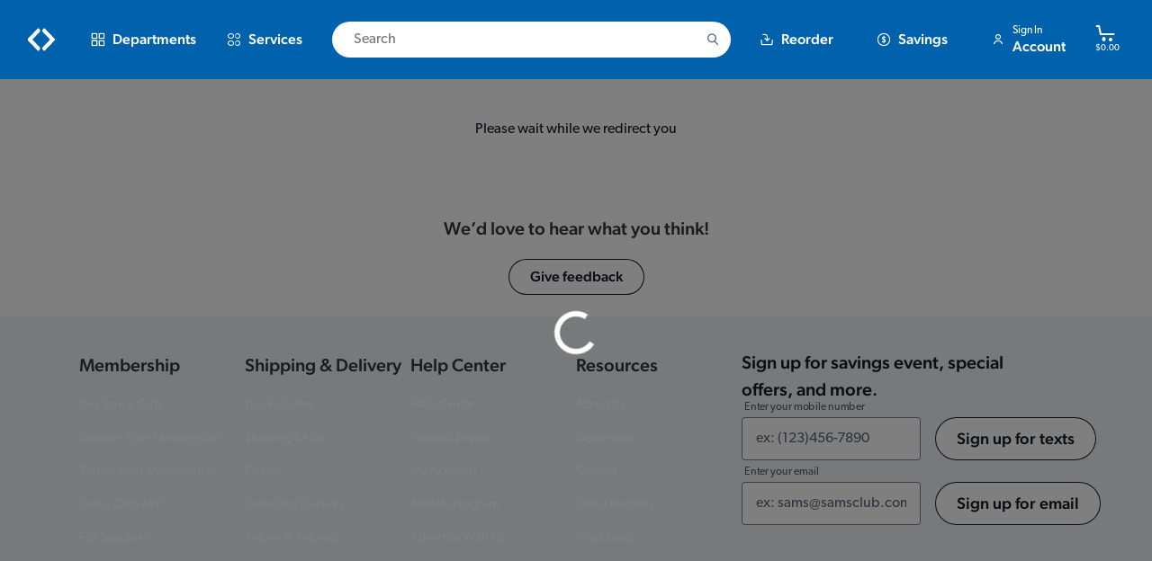

--- FILE ---
content_type: text/html; charset=utf-8
request_url: https://www.samsclub.com/irr/launch?requestType=OPTOUT
body_size: 21104
content:
<!DOCTYPE html><html lang="en-US"><head><meta charSet="utf-8"/><script id="ttp-marker" blocking="render" nonce="YYBaCaF1uosDZ43g">(()=>{window.performance.mark("ttp")})();</script><meta property="fb:app_id" content="105223049547814"/><meta name="viewport" content="width=device-width, initial-scale=1.0, minimum-scale=1, interactive-widget=resizes-content"/><meta name="pageContext" content=""/><link rel="dns-prefetch" href="https://tap.walmart.com " data-dca-id="L:29676E23A5"/><script id="quantum-metric-interceptor" src="https://cdn.quantummetric.com/network-interceptor/quantum-samsclubglass.js" crossorigin="anonymous"></script><link rel="preconnect" href="https://beacon.samsclub.com" data-dca-id="L:E3A57B14A5"/><link rel="preconnect" href="https://b.wal.co" data-dca-id="L:CED52A139A"/><script data-testid="pulse-init" nonce="YYBaCaF1uosDZ43g">var _bcq=_bcq || [];var _sessionAIBcq=_sessionAIBcq || [];_bcq.push(['_setOptions',{start_time:(new Date()).getTime(),bd:'beacon.samsclub.com',bh:'beacon.glass.samsclub.com',sv:'1.2.477',tid:'gj9b60'}]);(function initObserver(){function getSessionId(){var nextEl=document.getElementById("__NEXT_DATA__");var text=nextEl&&nextEl.textContent;var dd;try{dd=JSON.parse(text||"{}")}catch(exc){dd={}}var sid=dd&&dd.props&&dd.props.pageProps&&dd.props.pageProps.isomorphicSessionId;return sid||"unknown"}function getContextInfo(propName){var nextEl=document.getElementById("__NEXT_DATA__");var text=nextEl&&nextEl.textContent;var dd;try{dd=JSON.parse(text||"{}")}catch(exc){dd={}}return dd&&dd.runtimeConfig&&dd.runtimeConfig[propName]||"unknown"}function onerror(evt){var el=evt.target;var url=el.getAttribute("src")||el.getAttribute("href");_bcq.push(["_tagAction","walmartWeb","log","wcnp_walmart-web",{msg:{isomorphicSessionId:getSessionId(),appVersion:getContextInfo("appVersion"),datacenter:getContextInfo("dataCenter"),message:{logContent:{message:"Required script failed to load. "+url},type:"CONSOLE_ERROR"},tags:["error","platform","client-error-logger"]},pg:{nm:"walmartWeb"},ta:{}}])}function onchange(changes){if(!(changes&&changes.length)){return}for(var chg of changes){var added=chg.addedNodes;if(!(added&&added.length&&chg.type==="childList")){continue}var node=added[0];var tag=node.nodeName;var rel=node.rel;var isLink=tag==="LINK";var isCss=isLink&&rel==="stylesheet";var isPreload=isLink&&rel==="preload"&&["font","style"].indexOf(node.as)>=0;if(tag==="SCRIPT"||isCss||isPreload){node.onerror=onerror}}}var observer=new MutationObserver(onchange);observer.observe(document,{attributes:true,childList:true,subtree:true});return{getSessionId:getSessionId,getContextInfo:getContextInfo,observer:observer,onchange:onchange,onerror:onerror}})();if ( typeof window !=="undefined" && "PerformanceObserver" in window && "supportedEntryTypes" in PerformanceObserver && PerformanceObserver.supportedEntryTypes.includes("navigation") && performance.getEntriesByType ){const serverTiming=performance.getEntriesByType("navigation")[0]?.serverTiming;const pageBankCacheHit=serverTiming?.find((item)=>item.name ==="PageBank")?.description;const pageBankCacheScenario=serverTiming?.find((item)=>item.name ==="pb-scenario")?.description;const cdnCacheHit=serverTiming?.find((item)=>item.name ==="cdn-cache")?.description;window.cacheHit=pageBankCacheHit || cdnCacheHit;window.cacheHitSource=pageBankCacheHit ? "PageBank" :cdnCacheHit ? "CDN" :"Walmart";window.cacheHitScenario=pageBankCacheScenario || "Unknown";window.renderScope="SSR";}</script><script data-testid="pulse-script" async="" nonce="YYBaCaF1uosDZ43g" src="//i5.walmartimages.com/beacon/beacon.js?bd=beacon.samsclub.com&amp;bh=beacon.glass.samsclub.com"></script><link fetchPriority="auto" rel="preload" as="image" href="//i5.samsclubimages.com/dfw/5a870ffe-d1e2/k2-_c0432503-64c0-4f52-9863-4fda4b15209d.v1.svg" data-dca-id="L:105C79CD0A"/><link fetchPriority="auto" rel="preload" as="image" href="//i5.samsclubimages.com/dfw/5a870ffe-d1e2/k2-_c0432503-64c0-4f52-9863-4fda4b15209d.v1.svg" data-dca-id="L:105C79CD0A"/><meta name="next-head-count" content="13"/><script nonce="YYBaCaF1uosDZ43g">(()=>{
    const lang = document.documentElement.lang;
    Object.defineProperty(document.documentElement, "lang", {
        get () {
            return lang;
        },
        set () {}
    });
})()</script><link rel="preconnect" href="https://i5.walmartimages.com"/><script nonce="YYBaCaF1uosDZ43g">window._pxAppId='PXsLC3j22K'</script><script src="/px/PXsLC3j22K/init.js" nonce="YYBaCaF1uosDZ43g" async=""></script><link nonce="YYBaCaF1uosDZ43g" rel="preload" href="https://i5.samsclubimages.com/dfw/63fd9f59-76d8/c8ccc3f2-c73b-4a8c-8629-e01be5ab07a3/v2/en-US/_next/static/css/34c82ec76beb2f16.css" as="style"/><link nonce="YYBaCaF1uosDZ43g" rel="stylesheet" href="https://i5.samsclubimages.com/dfw/63fd9f59-76d8/c8ccc3f2-c73b-4a8c-8629-e01be5ab07a3/v2/en-US/_next/static/css/34c82ec76beb2f16.css" data-n-g=""/><noscript data-n-css="YYBaCaF1uosDZ43g"></noscript><script defer="" nonce="YYBaCaF1uosDZ43g" nomodule="" src="https://i5.samsclubimages.com/dfw/63fd9f59-76d8/c8ccc3f2-c73b-4a8c-8629-e01be5ab07a3/v2/en-US/_next/static/chunks/polyfills-c67a75d1b6f99dc8.js"></script><script src="https://i5.samsclubimages.com/dfw/63fd9f59-76d8/c8ccc3f2-c73b-4a8c-8629-e01be5ab07a3/v2/en-US/_next/static/chunks/webpack-97c4bbee9bdce5aa.js" nonce="YYBaCaF1uosDZ43g" defer=""></script><script src="https://i5.samsclubimages.com/dfw/63fd9f59-76d8/c8ccc3f2-c73b-4a8c-8629-e01be5ab07a3/v2/en-US/_next/static/chunks/framework-510caf7fd5af2349.js" nonce="YYBaCaF1uosDZ43g" defer=""></script><script src="https://i5.samsclubimages.com/dfw/63fd9f59-76d8/c8ccc3f2-c73b-4a8c-8629-e01be5ab07a3/v2/en-US/_next/static/chunks/main-c577203fae8a996c.js" nonce="YYBaCaF1uosDZ43g" defer=""></script><script src="https://i5.samsclubimages.com/dfw/63fd9f59-76d8/c8ccc3f2-c73b-4a8c-8629-e01be5ab07a3/v2/en-US/_next/static/chunks/pages/_app-653c964d9775ccfe.js" nonce="YYBaCaF1uosDZ43g" defer=""></script><script src="https://i5.samsclubimages.com/dfw/63fd9f59-76d8/c8ccc3f2-c73b-4a8c-8629-e01be5ab07a3/v2/en-US/_next/static/chunks/pages/irr/launch-9ebdf50022e788a1.js" nonce="YYBaCaF1uosDZ43g" defer=""></script><script src="https://i5.samsclubimages.com/dfw/63fd9f59-76d8/c8ccc3f2-c73b-4a8c-8629-e01be5ab07a3/v2/en-US/_next/static/production_20260114T215450412Z-en-US/_buildManifest.js" nonce="YYBaCaF1uosDZ43g" defer=""></script><script src="https://i5.samsclubimages.com/dfw/63fd9f59-76d8/c8ccc3f2-c73b-4a8c-8629-e01be5ab07a3/v2/en-US/_next/static/production_20260114T215450412Z-en-US/_ssgManifest.js" nonce="YYBaCaF1uosDZ43g" defer=""></script></head><body><div id="__next"><div data-testid="layout-container" class="flex flex-column min-vh-100 shadow-2" style="transform:none;transition:transform .2s"><span data-testid="global-header" class="bg-secondary w-100 top-0 z-1 sticky" style="transition:top 0.65s" data-dca-id="M:3E76E52F7C" data-dca-type="module"><a link-identifier="Generic Name" class="o-0 absolute" tabindex="-1" data-dca-id="L:CDF8623A25"></a><header class="flex items-center justify-center pa3 center-hdkp pa4-hdkp" data-testid="responsiveHeader" data-dca-id="ui_global_header:responsive_header" data-dca-name="UiGlobalHeaderResponsiveHeaderPrimary" data-dca-type="module"><a link-identifier="Generic Name" class="slider skip-main bg-white-90" data-dca-id="L:E76549B6E8" href="#maincontent">Skip to Main Content</a><div class="flex items-center justify-center dn-hdkp" style="transition:opacity .3s"><a link-identifier="hamburgerMenu" class="flex items-center b--none bg-transparent mr3 pa0 pointer h3 w3 no-underline white" aria-hidden="false" aria-label="All Departments Menu" data-dca-id="L:865DEE93E8" href="/all-departments"><i class="ld ld-Menu" style="font-size:1.5rem;vertical-align:-0.25em;width:24px;height:24px;box-sizing:content-box" aria-hidden="true"></i></a><a link-identifier="walmartLogoMobile" class="gold h3 w3 dn-hdkp" aria-hidden="false" aria-label="Sam&#x27;s Club Homepage" data-automation-id="header-link-walmartLogo" data-dca-id="L:C4B50305B1" href="/"><img loading="lazy" alt="Sams Club" class="db" height="29" src="//i5.samsclubimages.com/dfw/5a870ffe-d1e2/k2-_c0432503-64c0-4f52-9863-4fda4b15209d.v1.svg" width="171" style="object-fit:cover"/></a></div><a link-identifier="walmartLogoDesktop" class="dn db-hdkp flex-none mr3" aria-label="Sam&#x27;s Club Homepage" data-dca-name="UiGlobalHeaderResponsiveHeaderWalmartLogo" data-dca-id="L:B3A89AD3F3" href="/"><img loading="lazy" alt="Sams Club" class="db" height="29" src="//i5.samsclubimages.com/dfw/5a870ffe-d1e2/k2-_c0432503-64c0-4f52-9863-4fda4b15209d.v1.svg" width="171" style="object-fit:cover"/></a><section class="dn db-hdkp z-2" data-dca-id="M:D011F08D22" data-dca-type="module"><div class="relative"><button type="button" class="flex items-center no-underline desktop-header-trigger lh-title b ph3 white pointer sans-serif bg-transparent ba b--transparent" style="border-radius:100px;height:40px;transition:all 100ms cubic-bezier(0.77, 0, 0.175, 1)" aria-haspopup="true" aria-expanded="false" data-dca-name="Departments" data-dca-id="B:B9F3C9A8A7" data-dca-intent="__DCA_TBD__"><i class="ld ld-Grid pr2" style="font-size:1rem;vertical-align:-0.175em;width:1rem;height:1rem;box-sizing:content-box" aria-hidden="true"></i>Departments</button><div class="absolute bg-white br3 br--bottom left-0 lh-copy mt3 shadow-1 dn" data-testid="departments-flyout" style="margin-top:24px;left:50%;transform:none;margin-left:-135px;max-height:0"><div></div></div></div></section><section class="dn db-hdkp z-2" data-dca-id="M:D011F08D22" data-dca-type="module"><div class="relative"><button type="button" class="flex items-center no-underline desktop-header-trigger lh-title b ph3 white pointer sans-serif bg-transparent ba b--transparent" style="border-radius:100px;height:40px;transition:all 100ms cubic-bezier(0.77, 0, 0.175, 1)" aria-haspopup="true" aria-expanded="false" data-dca-name="Services" data-dca-id="B:B9F3C9A8A7" data-dca-intent="__DCA_TBD__"><i class="ld ld-Services pr2" style="font-size:1rem;vertical-align:-0.175em;width:1rem;height:1rem;box-sizing:content-box" aria-hidden="true"></i>Services</button><div class="absolute bg-white br3 br--bottom left-0 lh-copy mt3 shadow-1 dn" data-testid="services-flyout" style="margin-top:24px;left:50%;transform:none;margin-left:-135px;max-height:0"><div></div></div></div></section><form action="/search" autoComplete="off" aria-label="Sam&#x27;s Club Site-Wide" role="search" class="flex flex-auto items-center justify-center pl3 justify-start-hdkp pa0-hdkp ml3-hdkp static" data-testid="search-form"><div class="flex flex-auto items-center relative"><input aria-label="Search" aria-activedescendant="" class="flex-auto lh-solid sans-serif search-bar br-pill f5 b--none" name="q" placeholder="Search" style="padding-left:1.5rem;padding-right:2.5rem" type="search" aria-autocomplete="list" aria-haspopup="listbox" autoComplete="off" data-automation-id="header-input-search" value=""/><button aria-label="Clear search field text" class="absolute bn bg-transparent h-100 right-2" style="padding:0 0.75rem;cursor:pointer;opacity:0" type="reset" tabindex="-1" aria-hidden="true" data-dca-id="B:5B6A96A8C6" data-dca-intent="__DCA_TBD__"><i class="ld ld-Close" style="font-size:1rem;vertical-align:-0.175em;width:1rem;height:1rem;box-sizing:content-box"></i></button><button aria-label="Search" class="absolute bn br-100 hover-bg-navy search-icon" style="cursor:pointer" data-dca-id="B:961A365941" data-dca-intent="__DCA_TBD__"><i class="ld ld-Search absolute" style="font-size:1rem;vertical-align:-0.175em;top:50%;left:50%;transform:translate(-50%, -50%);width:1rem;height:1rem;box-sizing:content-box" data-automation-id="search-icon" aria-hidden="true"></i></button></div><button aria-hidden="true" aria-label="Cancel" class="bn bg-transparent mh1 ph2 pv2 pointer sans-serif underline z-1 dn-hdkp clip o-0 white" style="transition:opacity .3s" tabindex="-1" type="button" data-dca-id="B:6A036699B1" data-dca-intent="__DCA_TBD__">Cancel</button></form><nav aria-label="My Items, Account and Cart"><ul class="flex ma0 pa0 list"><li class="flex dn db-hdkp ml3 fw5"><a link-identifier="Reorder" class="flex items-center no-underline desktop-header-trigger lh-title lh-solid ph3 white" style="border-radius:100px;transition:all 100ms cubic-bezier(0.77, 0, 0.175, 1);height:40px" data-automation-id="sams-nav-Reorder" data-dca-id="L:E6A75C53BA" href="/buy-it-again"><i class="ld ld-Reorder mr2" style="font-size:1rem;vertical-align:-0.175em;width:1rem;height:1rem;box-sizing:content-box"></i>Reorder</a></li><li class="flex dn db-hdkp ml3 fw5"><a link-identifier="Savings" class="flex items-center no-underline desktop-header-trigger lh-title lh-solid ph3 white" style="border-radius:100px;transition:all 100ms cubic-bezier(0.77, 0, 0.175, 1);height:40px" data-automation-id="sams-nav-Savings" data-dca-id="L:E6A75C53BA" href="/shop/savings"><i class="ld ld-MoneyCircle mr2" style="font-size:1rem;vertical-align:-0.175em;width:1rem;height:1rem;box-sizing:content-box"></i>Savings</a></li><li class="dn db-hdkp ml3 relative"><a link-identifier="Account" class="flex items-center no-underline desktop-header-trigger lh-title lh-solid ph3 white" style="border-radius:100px;height:40px;transition:all 100ms cubic-bezier(0.77, 0, 0.175, 1)" aria-haspopup="true" aria-expanded="false" data-dca-name="Account" role="button" data-dca-id="L:87A208F9E9" href="/"><i class="ld ld-User" style="font-size:16px;vertical-align:-0.175em;width:16px;height:16px;box-sizing:content-box" aria-hidden="true"></i><div class="ml2 nowrap" data-automation-id="headerSignIn"><div class="mw3 mw4-hdkp truncate lh-title f7">Sign In</div><div class="b">Account</div></div></a><div class="absolute bg-white br3 br--bottom left-0 lh-copy mt3 shadow-1 dn" data-testid="account-flyout" style="margin-top:24px;left:50%;transform:translateX(-50%)"><div class="pa4"><button class="w_eEg0 w_OoNT w_w8Y1 db mb4 w-100" type="button" data-testid="sign-in" data-dca-id="B:AFC4E393CA" data-dca-intent="__DCA_TBD__">Sign In or Join Now</button><hr aria-hidden="true" class="w_qUHG mb3"/><a link-identifier="Account Information" class="dark-gray db f6 no-underline nowrap desktop-header-flyout-link mb3" data-dca-id="L:F790F30CF0" href="/account"><i class="ld ld-User mr2" style="font-size:1rem;vertical-align:-0.175em;width:1rem;height:1rem;box-sizing:content-box"></i>Account Information</a><a link-identifier="Your Benefits" class="dark-gray db f6 no-underline nowrap desktop-header-flyout-link mb3" data-dca-id="L:F790F30CF0" href="/cp/membership-benefits/30001760"><i class="ld ld-SamsClub mr2" style="font-size:1rem;vertical-align:-0.175em;width:1rem;height:1rem;box-sizing:content-box"></i>Your Benefits</a><a link-identifier="Refer A Friend" class="dark-gray db f6 no-underline nowrap desktop-header-flyout-link mb3" data-dca-id="L:F790F30CF0" href="/account/refer"><i class="ld ld-Gift mr2" style="font-size:1rem;vertical-align:-0.175em;width:1rem;height:1rem;box-sizing:content-box"></i>Refer A Friend</a><hr aria-hidden="true" class="w_qUHG"/><a link-identifier="Purchase History" class="dark-gray db f6 no-underline nowrap desktop-header-flyout-link mv3" data-dca-id="L:F790F30CF0" href="/orders"><i class="ld ld-History mr2" style="font-size:1rem;vertical-align:-0.175em;width:1rem;height:1rem;box-sizing:content-box"></i>Purchase History</a><a link-identifier="Your Savings" class="dark-gray db f6 no-underline nowrap desktop-header-flyout-link mb3" data-dca-id="L:F790F30CF0" href="/account/membership-dashboard"><i class="ld ld-MoneyCircle mr2" style="font-size:1rem;vertical-align:-0.175em;width:1rem;height:1rem;box-sizing:content-box"></i>Your Savings</a><a link-identifier="Sam&#x27;s Cash" class="dark-gray db f6 no-underline nowrap desktop-header-flyout-link mb3" data-dca-id="L:F790F30CF0" href="/account/sams-cash"><i class="ld ld-SamsCash mr2" style="font-size:1rem;vertical-align:-0.175em;width:1rem;height:1rem;box-sizing:content-box"></i>Sam&#x27;s Cash</a><hr aria-hidden="true" class="w_qUHG"/><a link-identifier="Pay Sam&#x27;s Club credit" class="dark-gray db f6 no-underline nowrap desktop-header-flyout-link mv3" data-dca-id="L:F790F30CF0" href="https://samsclub.syf.com/"><i class="ld ld-CreditCard mr2" style="font-size:1rem;vertical-align:-0.175em;width:1rem;height:1rem;box-sizing:content-box"></i>Pay Sam&#x27;s Club credit</a><a link-identifier="Check gift card balance" class="dark-gray db f6 no-underline nowrap desktop-header-flyout-link mb3" data-dca-id="L:F790F30CF0" href="/account/payment-methods"><i class="ld ld-Cash mr2" style="font-size:1rem;vertical-align:-0.175em;width:1rem;height:1rem;box-sizing:content-box"></i>Check gift card balance</a><a link-identifier="Change password" class="dark-gray db f6 no-underline nowrap desktop-header-flyout-link mb3" data-dca-id="L:F790F30CF0" href="/account/profile"><i class="ld ld-Lock mr2" style="font-size:1rem;vertical-align:-0.175em;width:1rem;height:1rem;box-sizing:content-box"></i>Change password</a><a link-identifier="Help center" class="dark-gray db f6 no-underline nowrap desktop-header-flyout-link mt3" data-dca-id="L:F790F30CF0" href="https://help.samsclub.com/?xid=hdr_account_help-center"><i class="ld ld-QuestionCircle mr2" style="font-size:1rem;vertical-align:-0.175em;width:1rem;height:1rem;box-sizing:content-box"></i>Help center</a></div></div></li><li aria-hidden="false" class="undefined" style="transition:opacity .3s"><div class="relative"><div class="cart-button ml2 flex justify-center db-hdkp justify-start-hdkp h-auto-hdkp ml3-hdkp"><button type="button" class="bn bg-transparent br2 flex flex-column items-center pa0 pointer relative sans-serif db white" id="cart-button-header" data-automation-id="cart-button-header" aria-label="Cart contains 0 items Total Amount $0.00" data-dca-id="B:15DCD02430" data-dca-intent="__DCA_TBD__"><i class="ld ld-Cart mr1 white" style="font-size:1.5rem;vertical-align:-0.25em;width:24px;height:24px;box-sizing:content-box"></i><span class="db nowrap cart-total cart-total-without-id">$0.00</span></button></div></div></li></ul></nav></header></span><div class="flex flex-column flex-auto relative z-0" aria-hidden="false"><div class="flex-auto relative z-1" data-testid="main-content-container"><div class="main-content mw1280 center" id="maincontent" data-testid="maincontent" data-dca-type="page"><div class="tc pb4 pt4 w-100 mw1280"><div class="flex flex-column w-100 fixed bg-black-50 z-max absolute--fill justify-center items-center" style="height:calc(100vh - 88px);top:88px" aria-live="polite"><span role="alert" class="nt7"><span class="w_IHHy w_tSc9 w_atBs br-pill"><span class="w_q67L">Loading</span></span></span></div><p class="mt4">Please wait while we redirect you</p></div></div><div id="third-party-cookie-detection" style="display:none"></div></div><span data-dca-id="M:1F6A7F853F" data-dca-type="module"><div class="bg-dark-primary full-footer-min-height"></div></span> </div></div><span class="w_q67L" aria-live="assertive"></span><span class="w_q67L" aria-live="polite"></span><div aria-live="assertive"></div><div aria-live="assertive"></div></div><script id="__NEXT_DATA__" type="application/json" nonce="YYBaCaF1uosDZ43g">{"props":{"pageProps":{"traceParents":[],"psych":{"isDesktop":true,"isBot":false,"isMobile":false,"trafficType":"customer","browserName":"Chrome","isAkamaiBot":"NA","visitType":"fv"},"isomorphicSessionId":"qllWEovmyb7bvRCj017x7","trace":{"traceId":"989583edf9a9b508a3e39ac6e1686847","spanId":"ae6842aaa0e3f13d","traceFlags":0},"isCaching":false,"queryContextCacheId":3268,"bootstrapData":{"account":{"data":{"account":null}},"cart":null,"header":{"data":{"contentLayout":{"modules":[]}},"headers":{}},"footer":{"data":null},"cv":{"account":{"_all_":{"hideInvoiceAddressForeignSection":false,"hideMobileVerificationNotNowLink":false,"enableCreditQsCLP":true,"enableFetchGEPCountryList":false,"hidePurchaseHistory":false,"enableTaxExemptCertificateBlobAPI":true,"enablePersistPinLatLng":false,"enableAutoApproval":false,"enableUpdateLanguagePreference":false,"enableProfilePhoneVerificationV2":false,"enableInHomeCommsCopy":false,"enableFashionVTO":false,"enableMessageNotification":false,"enableChileAddress":false,"enableShowGuidedDeliveryInstruction":true,"enableCommunicationLanguagePref":false,"enablePreferredAddress":false,"enableGEPKYC":false,"enableDigitalCardLegalText":false,"enableCashiLinkingPageV2":false,"enableLocationErrorMessageImprovement":false,"enablePersistLatLngFromWeb":true,"enableWCPCreditCardForm":false,"enableSavePinAndPR":false,"skipPhoneVerification":false,"hideGdiPhaseTwoFromCart":false,"enablePhoneVerificationPage":false,"hideMarketSpecifcRecipientDetails":false,"hideAbandonedCartPref":true,"addressLineOneMaxLength":35,"enablePetRxVetInitiated":false,"vetSearchLimitsEnabled":false,"enableAddressAutoFill":false,"shouldSendCountryField":false,"enableMyMembership":false,"disableFeatureForGEPNonUS":false,"enableOmniUiGlassMigrationSignatureFix":false,"enableOmniUiGlassMigration":false,"enableWCPDeliveryAddressPage":false,"enableRemoveRegistryAlert":false,"enableRecipeLinkNewTag":false,"enableEnrichedAddressSuggestions":false,"enableFitPredictor":false,"vetMaxLimitSearch":200,"enableDRExpiryDateEditable":false,"enableGetSessionInfoInAccount":false,"disableAddressOnInvalidData":false,"enableReorderModule":false,"enableGuidedDeliveryAddressForCart":false,"hideWalmartRewardsHeading":false,"enableShowDeliveryInstruction":false,"isSignInWithOtpDisabled":false,"enableLoyaltyMiclub":false,"gmapDistanceThreshold":1500,"renameShippingToDelivery":false,"disablePaymentsforCCA":false,"enablePhoneNumberOnPersonalInfo":false,"enableUseFormattedAddress":false,"enableNewSavingsTracker":false,"hideIntegratedPrivacyPolicy":true,"enableGEPCHLMX":false,"hideWalletMenu":false,"hidePersonalInfo":false,"enableCountryCallingCode":false,"enableRecipeLink":false,"enableSkyNewProgramLink":false,"vetNameCharacterLimit":29,"enableWplusIndigo20":false,"isTempoEnabled":false,"forceSelectingAddressSuggestion":false,"enableFashionLinkNewTag":false,"enableMembershipQueryAccountLanding":true,"enableJoinEmailValidation":false,"enableMemberRequestPage":false,"enablePetBreed":false,"hideWalletSubsectionForCCA":false,"enablePrivacyMenu":true,"hideRegistries":false,"vetSearchWarningLimit":25,"enablePetRxVirtualPack":false,"hideWPlusBenefitsDweb":true,"enableDeliveryInstructionv2":false,"enableCreditLandingPageV1":true,"enableEbtFraud":false,"hideRecipientIdActions":false,"enablePhoneVerificationV2":false,"enableTEDoorway":false,"addressLineOneMinLength":5,"showBankAccountPage":false,"enableBulkInviteByUrl":false,"bcaMocEditTimeout":4000,"skipMembershipCheckForAccountDeletion":false,"enableFixDuplicateApisTechDebt":false,"enableRegistry":false,"businessMaximumNumberOfUserToInvite":5,"enableAutoSelectAddress":false,"bcaMocTimeout":2000,"enableNutritionHub":false,"inviteUrlExpiryInDays":0,"enableGeoLocationRestrictions":false,"enableGdiForAllAddressPages":true,"disablePrivacyPolicyLinks":false,"enableEditInHomeAddress":false,"enableSpendAnalyzer":false,"enableInHomeLocationPreference":false,"hidePrivacyPolicy":false,"enablePartialFulfillmentSwitching":false,"enableOST":true,"enableCTC":false,"geoFenceRadiusInMeter":804,"enableDeviceLocation":true,"enableNbaEmailVerificationV2":false,"clinicNameCharacterLimit":80,"fetchColoniesFromGoogleService":false,"enableAccountResilientErrorPage":false,"hidePurchasedProtectionPlans":false,"enableVisualOrderTracker":false,"enableAccountUxOptimization":false,"showAddAddressCTAforGuestUser":true,"enableInStoreDigitalCard":false,"enableFashionLink":false,"enableAccountNavLinks":false,"shouldRedirectToUnifiedProfilePage":false,"enableNutritionHubNewTag":false,"disableAddressOnEmptyLatLong":false,"enablePhoneVerificationPageV2":false,"enableInHomeKeepPreferenceOrNotEligible":false,"enableAccountReviewLinkNewTag":false,"registriesUrl":"/my-registries","enableMyItemsMenu":true,"enableAccountWallet":true,"enableRUTYV2":false,"customCakeUrl":"https://www.walmart.com/order-ahead/cake","hideMembershipSubsection":true,"enableLanguageSelection":false,"enchancedAccountPharmacyUrl":"https://www.walmart.com/cp/5431","enableAddressValidationErrorPopupUpdate":true,"enablePhoneCollection":false,"creditAppLoginCreditOfferValue":"$30","isJoinV2":false,"isInHomeEnabled":false,"enableJoinNowEquick":true,"enableNextBestAction":true,"enableAVSOverrideGoogleAutoComplete":true,"showSignInNudgeMWeb":true,"enableWalmartPlus":true,"enableWalmartPlusPreference":true,"enableFeatureCommsAndPrivacy":true,"enableAvsOverride":true,"shouldUpdateCartAfterUpdateZipcode":true,"addrLineRestrictionUrl":"https://help.samsclub.com/app/answers/detail/a_id/266?xid=shipping_address_restrictions","enableItemSubscription":true,"enableAccountDWeb":true,"enablePostalCodeMessage":false,"enableGuidedDeliveryPhase2":false,"showSignInNudgeDweb":true,"enableNonMemberWPlusBanner":false,"vuduLibraryUrl":"https://video.walmart.com/content/account/purchasehistory","enableHSAFSA":false,"disablePersonalInfoRequestsLink":false,"walmartPlusUrl":"https://www.walmart.com/grocery/account/plus/overview","placeholder":1,"walmartAssociateUrl":"https://www.walmart.com/account/associate-discount","pharmacyUrl":"https://www.walmart.com/pharmacy/dashboard","enableNewRenewPerks":true,"isMobileVerificationEnabled":false,"enableVivaldiDeliveryEligibility":true,"isLoginRedirectionEnabled":false,"enableAddrLineOneInstruction":true,"ccpaUrl":"/account/ccpa-reporting","enableZipcodeInAddressSelector":false,"enableDigitalRewards":false,"disableSubscriptionMenu":true,"protectionPlanUrl":"/protection-plans","enableItemSubscriptionRamp":false,"reorderUrl":"https://www.walmart.com/my-items","ccpaNewRequestUrl":"https://www.walmart.com/account/api/ccpa-intake?native=false\u0026amp;type=access","autoCareCenterUrl":"https://www.walmart.com/cp/auto-services/1087266","enableInHomeAddress":true,"enableLocationAutoComplete":true,"eBookUrl":"https://www.walmart.com/account/redirect/kobo?page=library","enableSubscriptionModule":true,"enablePostalCodeOnly":false,"enableOrganizationName":true,"isJoinPhoneOtpEnabled":false,"enableYourProfileSection":false,"enableAddComplimentaryMemberCTA":false,"enableGarage":false,"itemSubscriptionUrl":"https://www.walmart.com/m/deals/subscriptions/manage","fetchBusinessNameField":true,"disableOtherAccountMenu":true,"disableLoggedInMemberLandingGql":true,"disableHookErrorMsg":true,"isFCShippingEnabled":true,"enableGoogleAutoComplete":true,"enablePaidBusinessPlusPlan":false,"enableWPlusMembershipMode":false,"enableMultipleInHomeAddresses":false,"synchronyProdLinkUrl":"https://auth.syf.com/v3/oauth2/authorize","enableTaxExemptRedesign":false,"communicationAndPrivacyUrl":"/account/communications-and-privacy","digitalRewardsUrl":"https://www.walmart.com/cp/8301756","enableAddressSingleSuggested":true,"enableValueTracker":false,"enableSimplifiedAddressSettings":true,"enableAddressLineOneAutofill":false,"synchronyProdClientId":"yNxie4zI4KAG5Uvc3rXtxYMwObjXsCQA","enableAccountMWeb":true,"addressLineOneRegex":"^[a-zA-Z0-9\\s\\-\\.\\/]*$","listsUrl":"/lists","creditAppLoginCreditSpendGoal":"$30","enableKeepMembershipEnhancement":false,"enableEnhancedAutoComplete":false}},"cart":{"_all_":{"skipDeliveryAddressRequiredError":false,"enableMultipleGroupMessage":false,"enableWcpEligibility":true,"enableEligibleCareplans":true,"enableFulfillmentRestrictedItems":false,"benefitTypeCheckForPSM":false,"enablePriceClarityPACVariant":0,"enableTwoExpressSlotsInShortcuts":false,"enableProductTileActionsCallOut":true,"enableCheckoutableErrorAttributes":false,"enableBaseHighlightForGIC":false,"disableExpressDeliveryTitleTimeRange":false,"enableStickyPOSOnPAC":false,"enableCalloutHotSwitch":false,"enableSFLCarouselTopPlacement":false,"enableTVMountUpsell":false,"enableAllowItemRemoval":true,"enableExpressStoreBadge":false,"enableHideAvgPriceSfl":false,"enableFreeDeliveryThreshold":false,"showDeliveryAddressRequiredAlertAsError":true,"enableSoftBundleOnPAC":false,"enableCustomATCErrorModel":true,"enableAccesspointNameAsStoreDisplayName":false,"enableShippingOptions":true,"enableShipAndSoldByDetails":false,"enableAvailableFinancingOptions":false,"skipFulfillmentUpdateInOOSModal":false,"showPFSValueProp":false,"enablePayForSpeed":false,"enableExpressNudgeVariant":0,"enableCompleteTheSet":false,"enableSFLPriceDrop":false,"enableBuyBoxAd":false,"enableWRFImportDuty":false,"enableInHomeAutoReplenishment":false,"enableUnscheduledItemFulfillmentChange":false,"membershipValPropTooltip":true,"enableFulfillmentMajorAppliances":true,"enableInpDeferContinueToCart":false,"enableAddressThreeLines":false,"disableAuthErrorFix":true,"enableSignatureOnDelivery":false,"enableAllowSaveForLaterForItem":true,"enableSFLBackInStock":false,"enableCartUnauthFix":false,"enableExpressUpsellVariant":0,"enableLineItemId":true,"enableLatLonForAddress":false,"enableCharityOfChoicePreEnrolment":true,"enablePickupDeliveryNotAvailable":false,"enableReservationRequiredWithoutSlots":false,"enablePriceClarityShippingOption":0,"enableAllowItemQtyEditable":true,"enableUDSLAVerbiageV2":false,"enableRenewBanner":true,"enableInpDeferStepperDispatch":false,"enableSlotUpsellStrikePrice":false,"enableInpDeferProductTileLink":false,"enableCartACCBookslotShortcut":false,"hideBackNavigationForSteps\t":true,"enablePickupSpokeAccessPoint":false,"enableSpecialCategoryRestriction":false,"enableCartRestrictedError":false,"enableVPForACCItems":false,"enableSlotUpsellForMixedCartCheck":false,"enableAccFourTiresNudge":false,"enableOneCreditOnboarding":false,"enableOptimizedPOSPhase":0,"enableIsTobaccoField":true,"disableCommaInHeader":true,"disableGuestSFL":true,"enableItemDeliveryPrice":false,"enableNoUnscheduledPickupMessage":false,"enableITJBanner":true,"enableAppleCareOnWPPModal":false,"enableStreamlinedBadges":false,"enableFastBadgingV2":false,"enablePriceDetailsSavings":true,"enablePFSPhase2":false,"enableWicBadging":false,"enableOneCreditOnboardingOnPAC":false,"enableContinueShoppingOnPac":true,"enableATCExpanded":true,"enableProductUnitPriceAsDescription":false,"enablePickupItemFeeClarity":false,"enableFIGCartFulfillmentOption":true,"dfcMaxLimitAmount":5000,"enableMergeCartRetryOnError":false,"enablePromotionalMetaData":true,"addCarouselInPostCartPageLoad":false,"enableSFLGridDownpayment":false,"enableCreditQsCart":true,"enableSFLMutationInput":true,"enableStaticMessageType":true,"enablePersistedCartIdInGetCart":true,"enableExpressSlotFulfillmentTime":false,"enableOneLoansLocalImage":false,"showCheckClubAndAddressWarning":false,"enableCartIdForAnonymousUser":true,"enableCreditCartDiscountBanner":false,"enableFulfillmentSwitchVerbiage":false,"enablePriceClarityCartItemVariant":0,"enableAOSLineItemId":true,"enableCartIdCheckBeforeInitialATC":true,"enableFlowerDelivery":true,"enableOnePlZero":false,"enableStoreSelectorNudgeOnATC":false,"disableCartGifting":true,"enableClickableDeliveryAddress":true,"enableMinLimit":true,"enableItemTypeAttributes":true,"enableSFLUniqueItemCount":true,"enableSocialProofBadges":false,"enableAmendCardToShowDefaultHeader":true,"enableAccUnUtilisedSlot":false,"enableLastCallFullProductObj":false,"enableBenefitTypeCheckForPartialSwitchModule":false,"enableShowACCSchedulingInCart":true,"enableMaximumThreshold":false,"enableUnconditionalHotSwitch":false,"enableShoppableAds":false,"enablePartialPaymentOptionText":false,"enableLinePriceForSFL":false,"disableFulfillmentLevelFitmentAlert":false,"enableItemLevelSpecialInstruction":false,"hideSFLforCCA":false,"enableCheckBelowMinimumFee":false,"enableFulfillmentChoice":false,"enableQuantityBasedAriaLabel":true,"enableNewFSM":false,"hidePayAtStoreInPFS":false,"enableAstraAosRemove":true,"enableSlotCancelledPopup":false,"enablePFSCopyChanges":false,"enableOnePayLaterKlarnaRedesign":false,"enableReduceSplitCartNudge":false,"enablePartialCheckout":false,"cartQueryStaleTime":240000,"enableGuestCheckout":true,"enableDetailedPartialXoLabel":false,"enableCartWplusBannerPickup":false,"enableAOSfastClick":true,"showPersonalization":true,"enableAddOnServicesPAC":true,"enableShippingLabel":false,"enableWirelessPostpaid":true,"enableInHomeDelivery":true,"enableEarlyAccess":true,"enablePickupNotAvailable":false,"enablePAC":true,"enableFulfillmentChangeInOOS":false,"enableSigninBenefits":true,"enableIbotta":true,"enableRecommendationsPhase2":true,"enableWeightedItems":false,"enableItemSwitchableBadge":false,"hideWeightedItemQtyUnit":false,"enableEnhancedSavings":true,"enableSubstituteOOS":true,"enableSmartNudges":true,"enableACCScheduling":true,"enableCartLight":false,"enablePartialSwitchModuleLevel":false,"enableGroceryPAC":true,"enableCallouts":true,"enableAffirm":false,"enablePriceChange":false,"enableWplus":true,"enableEbt":true,"enableLastCallFullPage":false,"enablePickupNotAvailableVariation2":false,"enableWirelessFreebiePromo":true,"enableLastCallPhase2":false,"enableLeanMode":false,"enableQueueing":true,"disableEstTotalOnMweb":false,"enableFFModuleHideUnhideCarrot":false,"enableFPCEAosVariant":1,"enableFreeShippingAndPickup":false,"enableSFLPerformanceMode":false,"enableOfferIdInUrl":false,"enableCartBookslotShortcut":false,"enablePACCheckout":false,"enablePFS":true,"showSubscriptionGuestLoginBanner":false,"initialSFLCount":10,"hideGuestXOCTA":false,"enableSplashRouteAddition":false,"disableItemLevelMSI":false,"enableGiftingCheckbox":false,"enableSignInFromCart":false,"enableOOSAlertScroll":false,"enableLeanModeSFL":false,"enableWplusCashback":false,"enableExpandModeForSubscriptionItems":false,"defaultSalesWeight":0.25,"disableAddOnAlert":true,"enableGXOSignInNudge":true,"enableCapOneRewards":false,"enableACCOnPAC":true,"enableMinPrefixOnMinLimit":true,"enableSFLMoveToCartOptimization":true,"enableLeanModeATC":false,"enableWplusThirtyDaystrial":true,"fallbackProductUrlOnPac":"/","enableCartWplusBannerNoSlotSelected":false,"enableFullPageSignin":true,"enableCarePlansAndHomeServices":true,"enableShowMergeCartDetailed":true,"enableSubstituteOOSV2":true,"enableEnhancedEmptyCart":true,"enableOmniPromise":true,"projectThunderbolt":true,"sflCountPerPagination":20,"enableNewSignInBenefitCards":false,"enableLastCallNonRoutine":false,"disableGetCartCSR":false,"enablePostLoadDeals":true,"enableNonConfigBundles":true,"showATCSuccessSnackBarForItemPageNonPac":false,"enableFPCEHeader":false,"disableGXOForSCGroup":true,"enableWplusFulfillmentBanner":true,"enableHelium":true,"enableFFCollapseMode":false,"enableCXOPrefetch":true,"enableAccSchedulingDiscoverabilityV3":false,"enableAEBadge":true,"enableCartLevelMSI":false,"enableCapOne":false,"enableIntentControl":false,"enableWideProductImages":false,"enableWalmartPlusIntegratedSignUp":true,"enableFeeThresholdBar":false,"enableBenefitSavings":false,"enableACCVariant":1,"enableItemNotSwitchableBadge":false,"enablePACAnchorForGM":true,"enableShipInsteadAtItemLevel":true,"enableSFL":true,"enablePACGetCartPrefetch":false,"enableSFLGrid":true,"enableRegistry":true,"disableCartIconPriceTotal":false,"enableHotCartFeature":false,"enableShippingIntent":true,"enableCartWplusBannerTempo":true,"leanModeRetryLimit":3,"enableLastCall":false,"enableFulfillmentGroupId":true,"enableAccSchedulingFindStores":true,"enableOOSHotFix":true,"enableFreeAmendAndReturn":false,"enableOnXoMoveOosToSfl":false,"enableClearMergeCartSFL":false,"enableShopSimilar":true,"enablePickUpSwitchSubscriptionPopup":true,"enableEnhancedItemUpdates":false,"enableCartWplusBannerShippingMoreThanMin":true,"enableExpressReservationEndTime":false,"enableMultiline":true,"enablePACAOSVariants":1,"enableAccModalOnItemPage":true,"enableFulfillmentFunnel":false,"disableGuestPartialXO":true,"enableStoreSnackBarMessage":false}},"bookslot":{"_all_":{"enableStoreSelectorByItemId":false,"enableMembershipSlotView":false,"enableMembershipPass":false,"enableExpressEvergreenDesignUpdate":false,"enableDeliveryPass":false,"enableInventoryAwareMPPickup":false,"enableMembershipCorrectTargeting":false,"enableHourMinutesSlots":true,"enableStoreBrandFormat":false,"enableMobileDayButtonOnDesktop":true,"hidePayOnlineIcon":false,"enableFreeExpressNewUI":false,"enableFreeDeliveryThresholdMessage":false,"enableBookslotRedirectLink":false,"hideNearbyNodeUnavailableText":true,"disablePostalCodeValidation":false,"enableStoreSelectorResiliency":false,"enableNewExpressUI":false,"enableExpressSlotIsSelectableLogicFix":false,"skipGetSlotsForGuest":false,"enableOfflinePaymentForCSPD":false,"enablePickUpInStoreAccessType":false,"deliveryStoreSelectorRadiusInMiles":9,"enableItemIneligibleCount":false,"enablePremiumSlotsBranding":false,"enableEvergreenSlot":true,"enableExpress6amBanner":true,"enablePriorityTimesIntegratedSignup":true,"expressDeliveryOnlyStores":true,"enableWalmartPlusIntegratedSignUp":true,"hidePickupSlotPrice":true,"enableWplusCashback":false,"enableEarliestAvailableSlotPreselection":false,"enableBlockRegistrantAddressDelivery":true,"enableFulfillmentIntent":true,"enableEarliestAvailableDayPreselection":false,"enableNoPickupSlotSelectionForDefaultStore":true,"nodeSelectableOnlineEnable":true,"enableStoreHours":true,"hideStoreChooserDefaultAlert":true,"enableInputTypeAhead":false,"tempoCacheExpirationInSeconds":300,"enableStoreSelectorFeedback":false,"enableReservationNotAcceptableFix":true,"enablePassCartIdAcidCheckStoreSelector":false,"disableFreeDeliveryBannerForExpressOnlyStores":true,"enableInHomeAmPmSlots":false,"enableInHomeSlotsQueryHeader":true,"refreshCPOnStoreChange":false,"mergeSlotsEnable":true,"gmStoreMessageForNoUSPSlot":true,"enableWirelessPostpaid":true,"enableReReserveSlot":true,"walmartPlusFreeDelivery":true,"alcoholRestrictedSlotsFilterEnable":true,"disableMergeAndGetCartCSR":false,"enableNoSlotPreselectionOnTabSwitch":false,"enableSlotPreSelectionV2":true,"enablePickupOnShippingIntent":true,"enableWalmartPlus":true,"enableCityStateZipcodeAdaptiveInput":false,"enableCityAndStateInput":true,"enablePriorityTimes":true,"disableFreeDeliveryBannerForExpressOnly":true,"maxCountOfStoresForInventory":5,"enablePreselectionV2UserIntentOverReservation":false,"enableStorePagesAndFinder":true,"enableCityAndStateInputForPickupStore":false}},"header":{"_all_":{"enableInpDeferFlyoutLinks":false,"enableSubNavPillsIcon":false,"debouncedSearchTermTimeout":500,"enableSubscriptionLink":false,"enableInpClickSearchInputField":false,"enablePickupStoreSelection":false,"enableNonStickyGICByPath":"","enableLmpFiltering":false,"enableNonStickyHeaderForExternalOnly":false,"enableInpDebouncedSearchTerm":false,"enableFetchAlertBarCSR":false,"enableSearchOnEnterKey":false,"enableRedirectionOfHelpTopicPages":false,"enableGepSuppressServiceMenu":false,"enableNotificationCenter":false,"enableInpSearchBarAndIcon":false,"enableSubNavPills":false,"enableOptimizedHeaderLogoSVG":false,"enableRedesignedHeaderV2":false,"enableDepartmentsListPage":false,"enableSuppressAlertBarOnMweb":false,"enableGICGuestStoreUpdate":false,"enableNonStickyHeader":false,"showMembershipLink":false,"enableGenAiCustomStyle":false,"enableHeaderSubnavDuckingV2":false,"enableGlobalSubNavLinks":false,"enableHeaderSubnavDuckingV1":false,"enablePersistSearchQueryTypeahead":false,"enableAccountButtonLanguageSelector":false,"enableWalmartCashInNav":false,"enableInpSearchSsrRoute":false,"hideServiceWidget":true,"showNavLinks":true,"enableDepartmentsAndServicesZIndex":true,"enableNavClickability":false,"globalNavCacheVariation":"","enableReorder":false,"enableGICAutoShowOnSessionStart":false,"enableSamsRedesignedHeader":false,"heartingEnhancementsEnable":false,"enableTADropdown":false,"calloutViewsPerIdPerBSTC":1,"flyOutExpandOnClick":false,"hideSwitcher":false,"enableStoreInfoTooltip":false,"enableReorderButton":true,"enableLocationTooltip":false,"enableResponsiveHF":false,"enableLightweightHeader":false,"calloutsEnabled":true,"enableL0SeoLinksForItemPage":false,"enableSavingsButton":true,"showAddressLineOne":true,"enableRedesignedHeader":false,"fetchLocation":false,"maxCalloutsPerBSTC":4,"enableSamsGIC":true,"showOptOut":false,"hideMyItemsButton":true,"enableTenantHeaderHeights":false,"enableGIC":true,"navLinks":"'[{\"name\": \"Grocery\",\"link\": \"https://www.walmart.com/cp/1735450\"},{\"name\": \"Tech\",\"link\": \"https://www.walmart.com/cp/electronics/3944\"},{\"name\": \"Fashion\",\"link\": \"https://www.walmart.com/cp/clothing/5438\"},{\"name\": \"Home\",\"link\": \"https://www.walmart.com/cp/home/4044\"},{\"name\": \"Patio \u0026 garden\",\"link\": \"https://www.walmart.com/cp/patio-garden/5428\"},{\"name\": \"National donut day\",\"link\": \"https://www.walmart.com/shop/national-donut-day\"},{\"name\": \"Deals\",\"link\": \"https://www.walmart.com/shop/deals\"},{\"name\": \"Walmart+\",\"link\": \"https://www.walmart.com/plus\"}]'","isAlertBarEnabled":true,"fetchLocationCSROnLoad":false,"enableWplusRedesignTheme":false,"calloutViewsPerIdPerVTC":2,"enableStickyGIC":true}},"pulse":{"_all_":{"enableFS":false,"enableMergeHallwayBeacon":false,"enableScriptDefer":false,"alwaysAllowedTagList":"","logLevel":"info","enableATFMarker":true,"enableV1Schema":true,"enableQuantumMetric":false}},"footer":{"_all_":{"enableGPCOptOut":true,"enableSocialMediaLinks":true,"hideSignupForEmailLink":false,"enableDownloadOurApp":false,"enableRedesignedNativeAppInstallStickyBanner":false,"deleteAccountLink":"/account/profile","enableMXUserComments":false,"enableRemarketingEmailSignup":false,"enableRedesignedAppInstallStickyBanner":false,"isFullFooterEnabled":true,"timeIntervalInHoursNativeAppInstallPrompt":24,"dbQrDownloadBottomSheetSecondaryMessageText":"Use the app to get up-to-date store prices and find items with store maps.","enableShopOurBrandsSection":false,"enableSearchOLFeedback":true,"feedbackFetchMigrationToPlatformFetch":false,"hideGiveFeedbackSection":true,"enableQuickLinkSection":false,"enableTermsAndConditions":true,"hideContactNumber":false,"enablePrivacyLinkUpdate":true,"enableXOFeedback":true,"dbQrDownloadBottomSheetSecondaryMsgText":"Use the app to get up-to-date store prices and find items with store maps.","timeIntervalInHrsDbQrAppInstallBtmSheet":168,"termsAndConditionsLink":"https://help.samsclub.com/app/answers/detail/a_id/4075","basePathToHideGiveFeedback":"/search,/ip,/product,/buy-it-again,/lists,/shop,/,/club,/cp,/all-departments,/credit,/account,/orders,/browse,/nav/footer","enableNativeAppDownloadBottomsheet":false,"centeredSocialMediaLinks":true,"enableDbQrDownloadBottomSheet":false,"enableSamsEmailRedesign":true,"feedbackTenantName":"","timeIntervalInHoursDbQrNativeAppInstallBottomSheet":168,"useGrayFooter":true,"hideGiveFeedbackSectionUsingBasePath":true,"maxNumberOfDbQrDownloadBottomSheetViews":1,"dbQrDownloadBottomSheetPrimaryMsgText":"Want to check store prices?","dbQrDownloadBottomSheetPrimaryMessageText":"Want to check store prices?","enableNativeAppDownloadStickyBanner":true,"enableInStoreWifiAppPrompt":false,"maxNumberOfNativeAppInstallPrompt":2}},"shared":{"_all_":{"enableCCAFlow":false,"showFeesAndTaxesDisclaimer":true,"enableOnePaySignUpVariant":false,"enableSubsOptOutExp":false,"ssrNavBrowserAllowList":"Chrome","enableDynamicExpressSlotType":false,"enablePayByInvoiceBetaFF":false,"enableWalmartBusinessRebranding":false,"enableTireMinQuantity":4,"enableMedalliaScriptAutoLoad":true,"enableCollapseFirstSubsItem":false,"enableMedalliaScriptSafeFrame":false,"maxDisplayCountForGepHighlight":2,"enableGetSample":false,"enableHotPhase2":false,"enableUseTaxonomyBeacon":false,"enableB2BMultiConditionItemBeta":false,"enableOnePaySignUpDescriptionVariant":false,"enableRxSignatureOnDelivery":false,"enableGuestOffers":false,"enableSubGatedSavingsPosInfoIcon":false,"enableScanAndGoFlow":false,"b2bOrgCookieDomain":".walmart.com","enableBuyNowChangePayment":false,"enablePovBadge":false,"enableCaDpRebookSlot":true,"enableBadgeInStoreSelector":false,"enableSearchSSROptimization":false,"enableGepHeaderFooterCache":false,"enableEditQuantityCCA":false,"enableInpDeferHubSpokePanelLink":false,"enableSiteWideBanner":false,"enableDeliveryAdddress":false,"enableGicSlotsBorder":false,"disableReplaceNavigationOnLogin":true,"enableWPlusLogoInROP":false,"enablePaymentMethodPromotion":false,"hideFulFillmentLabel":false,"enableSignatureOnDelivery":false,"enableReviewContentLayoutSSR":false,"enableErrorLogging":false,"enableNoIndexNoFollow":false,"enableB2BCategoryRestriction":false,"maxSpecialOrderQuantityLimit":99999,"enableChargeHistoryInApprovals":false,"enableCpnAvlMsgForVariant":false,"enableInpDeferProductTileLink":false,"enableOptOverCusBtnInCar":true,"enableACCSinglePackageSupport":false,"enableBuyNowCvvClickRedirect":false,"enableI2SentryScript":false,"enableTempoHeaderMenuTitle":false,"enableWalmartProtectionPlan":false,"enableHolidayFreeExpressDelivery":false,"unitPriceDisplayOverride":false,"enableCustomerChoiceV2ConditionalSubs":false,"enableAEDynamicPromise":false,"enableExpressIcon":false,"enablePayAtStorePrintButton":false,"enableItemResiliencyCaching":false,"enableSpecialOrderMultiline":false,"enablePhoneVerificationForCart":false,"enableAutoTmxForAll":false,"enableSpendAnalyticsGroup":false,"enable3pEGiftCardPersonalization":false,"enableInStoreShelfMessage":false,"enableExclusiveWplusLabel":false,"enableShippingErrorCity":false,"allowedBeaconActionsTypes":"","excludeShippingPurse":false,"enableSamsQM":true,"enableInpDeferChipModuleLink":false,"enableItemizedReporting":false,"cartCxoRecoverrableErrors":"cart.lineItems.@.fitment","enableGEP":false,"enableSimpleEmailSignUp":false,"enableSubscriptionsInTransactionFreshFrozen":false,"enableEachWeightItem":false,"enablePayByInvoiceBetaAccountMFA":false,"enableLegalDisclosureSkinnyBanner":false,"enableTempoMembershipPlanCard":false,"enableTileImageEarlyHint":false,"enablePromoData":false,"enableKlarnaBNPL":false,"enableClaimAccount":false,"enableSearchBarInpOptimization":false,"enableGtagScript":false,"enableManageOptimization":false,"enableGreenGicPill":false,"payAtStoreExpiryHours":48,"enableDeliveryTitleForShippingSummary":false,"enablePxInjection":true,"disableLabelHighlight":true,"enableBenefitTrackerMultiCard":false,"searchSSRDownLinkThreshold":0,"enableSubscriptionSendNow":false,"uxconPartialConsentedExpiry":30,"enableWFSGlobal":false,"enableDirectSpendsEnhancements":false,"enableFirstAndLastName":false,"enableProductFlagStyleId":false,"enableRealtimeOffer":false,"tenantIdEnabled":true,"enableSendNowOOSAlert":false,"enableScriptBasedBeacon":false,"enableInpDeferHorizontalTileLink":false,"bootstrapVersion":"PROD-2.0","tenantCountryCodes":"'[]'","enableSavedPromoCodes":false,"enablePickupSlotShortcutsPrice":false,"enableUpdateItemsPanel":false,"enableSynchronyCareCredit":false,"enableRxpdSlotEnhancement":false,"aeModuleHeaderVariation":"variation2","enableBuyingAtStore":false,"enableGepGeoPreciseLocation":false,"enableWalmartBusinessRebrandingPhase2":false,"enableIsEmailVerifiedInOnboardingStatus":false,"enableFreeFulfillmentExpressDelivery":false,"enableB2BPricing":false,"enableUpdatedAntiTheftSODChanges":false,"enableMegaBuyPayment":false,"enableWFSGlobalLabelV2":false,"b2bOfferReconnectInterval":1000,"enableBusinessCustomField":false,"enableAmendChangePayment":false,"enableAlternateDeliveryRecipient":false,"enableRegistrationEnhancements":false,"oilChangeSchedulingEnabled":false,"enableInHomeNudge":false,"enableSimpleEmailNonProdMutation":false,"enableBagsNeededMessage":false,"enableSpendControlV2":false,"enableSplitMetric":false,"enableRewardsPercentSuppressionUnpublishedPlans":false,"sendCreateAccountSuccessBeacon":true,"enableSelectedIntentTextForDelivery":false,"enableTireFitCheckOnSearch":true,"enableTempoCountdownTextColor":false,"enablePreOwnedExperience":false,"enableAcquisitionRewards":false,"enableNewOnboardingPage":false,"enableShippingTitleSummary":false,"enableOptimizedScrollerProductCarousel":false,"enableAfterItemDiscountSubtotalLabel":false,"enableTracingVitals":false,"enableCustomerChoiceWicBadging":false,"enableDualMessageBannerEnhancements":false,"enableMedalliaScript":false,"enableExpandedGiftingEligibility":false,"enablePremiumProductsLabel":false,"enableSubscriptionReplacement":false,"enableEventTimerSeconds":false,"b2bOfferRetryOnError":false,"enablePayOnMobileDeepLinking":false,"enableExpressPickupHourFormat":false,"enablePayOnMobileQrCodePcid":false,"realTimeOfferBlockList":"","enablePayByInvoiceBeta":false,"prefetchItemPageOnLocaleRoutes":false,"i2SentryScriptUrl":"/si/snr.js","enableCustomerChoiceV2":false,"enableGepKycTransactions":false,"enableBuyNowChangePaymentRedirectCXO":false,"mxSamsCcaContact":"800 999 72 67","enableDobLinkage":false,"enableCheckWFSGlobalToHideInvoiceOptions":false,"enableUnpublishedConfigurator":false,"enableMegaBuyForNonMember":false,"enableSignOnDelivery":false,"enablePartytownDebug":false,"enablePartytown":false,"enableCashiCashback":false,"enableViewAllInpOptimization":false,"enableLinkedSpanTraceparent":false,"enableIsoLocRedirection":false,"enableMultiQuantityDiscounts":false,"enableOptimisticWeightUpdate":false,"enableSemStoreGICSync":false,"enableEnhanceInHomeSlotUX":false,"enableTimeSensitiveApprovalWindow":false,"enableRewardsHistory":true,"enableSubscriptionGatedSavings":false,"inHomeDeliveryFeePlusTip":"/{\"tip\":\"6.93\",\"deliveryFee\":\"9.95\"}/","enableMsiMci":true,"enableTenantWcpMode":false,"isConfigurableCookieEnabled":false,"enableReceiptUpload":false,"enableQueueingCtaRedirection":false,"enableRecoverableGqlSubgraphErrors":false,"enableGEPForPilot":false,"seeAllReviewsUrl":"/reviews/product","enableTypeaheadSuggestionClickINP":false,"enableExtendedTrialMigration":false,"enableDifferentCaptchaMethod":true,"enablePayOnMobile":false,"enableFulfillmentSpeedAnalytics":false,"enableReferToFriendIntl":false,"onePayCashbackAmount":15,"enableIntlInpDeferRelatedPageLink":false,"enableExpressStaticRange":false,"enableTMobileNewText":false,"onePaySpendAmount":15,"enableDirectedSpendSubs":false,"enableGroupManager":false,"enableExpressSla":false,"enablePreOrderPriceGuarantee":false,"enableReorderSubsOpt":false,"enableFitmentLabel":false,"enableClaimRate":false,"enableHPRateLimitingResiliency":false,"enableStoreBrandTag":false,"enableTapToClipPromoCode":false,"enableSubscriptionValueProps":false,"enableShowSavingsGrandTotal":false,"enableNotificationCenterIntl":false,"enableTYCashiBanner":false,"disableMegaBuyMinQtyCheck":false,"enableOnePayInFourDescription":false,"enableReviewSSR":false,"enableProductVariantsInMultiSave":false,"enableBuyNowCXOWithPcid":false,"enableBuyNowCvvSPXO":false,"enablePreventDefaultOnSameQuerySubmit":false,"enableGdiLeaveAtDoorDeliveryOptionInfo":true,"enableDpFreeTrial":true,"enableBuyNowGetItNow":false,"enableACCVariant":0,"enableClientTracingPulseConnector":false,"isPlusBannerRedesign":false,"b2bOfferServerURL":"","enableSubscriptionForTenant":false,"b2bOfferReconnectAttempts":5,"stopAutoRenewalPeriodDays":120,"enableUpdatedAntiTheftGDIChanges":false,"enableManufacturersCoupons":false,"enableSubscriptionsInTransactionDiscount":false,"enableDigitalRewardsHistoryV2":false,"enableSubscriptionsInTransactionScFulfillment":false,"enableBuyNowCBTItemCXORedirect":false,"enableInpSsrRouteCart":false,"enableSpendControl":false,"enableSlotsAndExpressIcon":false,"enableInpSearchChip":false,"enablePayByInvoicePendingBanner":false,"enableTEEnhancement":true,"enableGreenPriceExtraSavings":false,"maxApprovalWindowMins":2880,"enableOpenItemPageWithOfferId":false,"enableItemLevelCheckout":false,"enablePreOwnedBadges":false,"enableDcaFwdGqlResponseToPulse":false,"enableVANotice":true,"enableCWVAtcClick":true,"enableNewDesignJumpStartCart":false,"enableNewPrivacyBanner":false,"enableGICSpeedFilter":false,"enableCustomerChoiceV2MyPickOnly":false,"enableExpressSupercenterIcon":false,"enableMxStoreSelectorEnhancements":false,"enableEBTBadge":false,"enableMultiSaveMiniPDPPage":false,"enableGuidedDeliveryFastFollow":false,"enableJumpstartQuickAdd":false,"enableSubscriptionsPetRxInTransaction":false,"enableCustomerChoiceVPFilter":false,"enableInpDeferredRouter":false,"enableBeaconSamplingTraceId":false,"enableBadgesGroups":false,"enableCartCxoRecoverrableErrorCheck":false,"enableGICOnboarding":false,"locationNudgeExpiryInMins":1440,"enableCustomerProfileCookieCache":false,"enableSlimJumpStartCart":false,"enableOrganizationComparisonTable":false,"gepHighlightExpirationInMins":14400,"enableTracingSamplingHeader":false,"enableBusinessPlan":false,"enableInpTypeaheadKeydown":false,"enableOffPeakHoursDelivery":false,"enableBuyNowPageViewAddMethods":true,"enableProductRewardStyleUpdate":false,"enableDeliveryLabel":false,"enableDefaultStoreTooltip":false,"enableCCMNative":false,"enableReviewerCommunity":false,"enableChatBotAccessAccount":true,"showCashbackProgressBar":false,"FICOSamsCashBack":500,"enableBuyNowWallet":false,"queueMaxRefetchDuration":900000,"subscriptionManagePageUrl":"/subscriptions/manage","enableFloatingAddToOrder":true,"enableCarouselStrategy":true,"enableSusbcriptionBasketExperience":false,"enableWplusSignUpOffer":true,"substitutionsOptInClarity":false,"enableNewCookieSerializer":false,"enableSpendLimit":false,"tmxPathnameRulesAllowCSV":"","enableHotPacSessionTime":0,"enableGicEngagement":false,"enablePersistedCartId":true,"enableTireATCQuantity":true,"enableProductCarouselCSR":false,"enableSavingsBlackPricing":true,"enableAutoTireInstallation":true,"enableGICHot":false,"enableChargeForSubs":false,"enableMinOrderLimit":true,"savingsRecommendationFlag":2,"cvEndpoint":"rest","enableSignInToSeePrice":true,"enableQueueing":false,"enableProductTileSmileyVariant":true,"helpLinkReturnRefunds":"https://www.walmart.com/help/channel/returns-and-refunds/5a33a1f61af8479e9d1bd8b727e9e761","enableMOQ":false,"enableTireInstallationWithFitment":true,"enableBenefitTracker":false,"enableItemOfferInfoTitle":true,"enableNeedHelpOptions":false,"disableAuthHeaderCheck":false,"enableGICBookslot":false,"enableSmileNowPricing":true,"enableWic":false,"enableDigitalRewards":false,"isFitmentRequiredForTireInstallation":true,"enableCartParallelFetch":false,"enableAstCookie":true,"tmxPathnameRulesDisallowCSV":"","enableSpecialCtaContext":true,"enableCustomATCButtonText":true,"enableSSRNavigation":false,"enablePromotionMessages":true,"disableGetCartSSR":true,"businessRewardsThresholdAmount":"{ \"default\": 250 }","enableFastRefundCredit":false,"enableAccInstallationInCarousel":true,"enableSinglePaymentForm":true,"enableUngatedSubscription":false,"enableFulfillmentIcons":true,"enableWrongStore":0,"enableWAPSDK":true,"enableSinglePaymentFormWallet":true,"enableBadges":true,"enableWeeklyReservationCartBookslot":true,"enableHotPostATC":0,"enableLiquorBox":false,"enableSubMapTypeOption":true,"enableSubscriptionDiscounts":false,"enableWaitingHallway":true,"queueTimeToCompletePurchase":10,"enableWmtpcBenefitCard":false,"enableGifting":true,"enableEBTCheckBalance":true,"itemReservationsBannerText":"left to buy your item","enableInHomeGuidedDelivery":true,"cspReportOnlyOverrides":"connect-src","queueRefetchInterval":5000,"enableLanguagePreferenceDialog":false,"multiSiteRedirectUrl":"","enableSinglePageXO":false,"enableItemLimits":true,"enableZeroRatings":false,"enablePetRxManualRefill":true,"enablePersistedQueries":true,"helpLinkStorePurchase":"https://www.walmart.com/help/article/view-store-purchases/f56a1afbf3b5428bb69f0124daa49108","disableCarouselA2C":true,"enableLawnAndGarden":false,"aeModuleHeaderText":"Black Friday Deals pickup","enablePrimaryButton":true,"enableFeedbackSubmitPageType":false,"enableBuyNowCXORedirect":false,"enableProgressiveCss":false,"enableBuyMore":false,"customizedOneLink":"https://links.samsclub.com/LX9RN2YrZVb?a=1","enableATCButtonText":true,"placeholder":"US","enableListLandingView":true,"enableCSRBootstrapCall":false,"enablePFS":false,"enableLaunchMultiSiteLogoffConfirmationModal":false,"enableGuidedDelivery":true,"beaconWithQuantumMetrics":false,"enableWrongStoreReminderDays":0,"enableWAPSingleRequest":true,"substitutionItemPriceAndQuantityClarity":false,"enableSubscriptionsInTransaction":true,"enableFulfillmentDisplay":false,"enableViewButtonText":true,"enableLiquorBoxAlcoholExpansionCartBookslot":false,"enableDynamicOptionsFeedback":false,"enableLineItemId":true,"helpLinkMPReturnPolicy":"https://www.walmart.com/help/article/walmart-marketplace-return-policy/63c3566a9d3546858582acae2fbfdb7e","helpLinkTermsOfUse":"https://www.walmart.com/help/article/walmart-com-terms-of-use/3b75080af40340d6bbd596f116fae5a0","enableMultiStorePickup":false,"enableSlotsParallelFetch":false,"enableWalmartPlusFreeDiscountedExpress":true,"enableOutOfStockFiltering":false,"helpLinkMobileAlertsTerms":"https://www.walmart.com/help/article/mobile-alerts-terms-of-use/499122d9bba94d08b50e8facf42fcc82","enableHpRedesign":false,"enableBuyNow":true,"enableBusinessOfferCenter":false,"enableFeedbackGqlMigration":false,"enableSkipAddressSinglePageXO":false}},"identity":{"_all_":{"hideIdentityProfileOtherInfo":false,"enableMobileAlertLinkFromTempo":false,"suppressEmailOtpOnSignInList":"","showMarketingEmailCheckbox":true,"w2WalmartOnePageRedirectEnabledFor":"WALMART-MX-EA,WALMART-MX-OD,BODEGA-MX-EA,e95ad554-d0bc-4eaa-b333-fa456b7b8c50,dea37645-2327-472e-8442-d0596483f8b7,1af2ce09-0295-4b6c-bdab-47b0b57bb7f9,9261560b-6081-49a5-9b77-6144d7b3be54","clientIdToClientMapping":"e95ad554-d0bc-4eaa-b333-fa456b7b8c50,dea37645-2327-472e-8442-d0596483f8b7,1af2ce09-0295-4b6c-bdab-47b0b57bb7f9,9261560b-6081-49a5-9b77-6144d7b3be54","enablePhoneSigninComponents":false,"enableEditBtnForCCA":true,"shouldUseUpdatePasswordMutation":false,"mobileAlertTermsLink":"https://www.walmart.com/help/article/mobile-alerts-terms-of-use/499122d9bba94d08b50e8facf42fcc82","enableWcpMode":false,"enableRedirectionTo3pclient":false,"showOtpConsent":false,"sendTPFromGlobalNav":false,"enablePasskeyRegistrationProfile":false,"enableSecondaryPhoneTypeSelection":false,"enableWcpProfileFlow":false,"enableProfileSecondLastName":false,"enableSecondLastName":false,"enableVoiceOtpAdditionalTouchpoints":false,"enableGEPCountryResidence":false,"hideMobileAlertTerms":false,"enableIdentityUserSessionStorage":false,"rememberMeDisabledFor":"https://kiosco.www.walmart.com.mx,https://kiosco.www.bodegaaurrera.com.mx","enableSinglePxAppId":false,"enableRedictToCustomSignupURL":false,"enableSignupPhoneOptional":false,"enableMandatoryOtp":false,"hideNotNowButtonOfUpdateCorrection":false,"enablePasskeySignIn":false,"enableCustomerInfo":true,"disablePhoneInputFieldInSignUp":false,"disableBotRedirectionOnAuthError":false,"enableMartInstrumentation":false,"isWCPSecondaryPhoneEnabled":false,"enableTenantWcpMode":false,"enableCashiLinkingForSignIn":true,"enablePasskeySignInStepUpVar2":false,"enableIdentityGEPExperience":false,"enableSidePanelForEmailVerification":false,"wcpClientList":"","useSignInV2":false,"enablePhoneOtpTimer":false,"loginPageTempoLayoutName":"base","enableMultiCellOTPView":false,"enablePhoneSignin":false,"addLocaleInIdentityPathUrl":false,"w2WalmartOnePageRedirectTimeInterval":3000,"enablePhoneCollectorOnSignInWithPassword":false,"enableCashiLinking":false,"enablePasskeySignInStepUp":false,"rateLimitErrorRetryTime":30,"enablePhoneNumberOnPersonalInfo":false,"showPhoneInputWithDropdown":false,"hideFullNameEditBtn":false,"enableAuthMiddleware":false,"enablePasskeyCreationEntrypoints":false,"gepEligibleCountries":"US,MX","isEmailVerificationEnabled":false,"enablePhoneAdministrationForProfile":false,"enablePasskeySignIn3P":false,"requestUserToUpdateApp":true,"enableEmailTrimSignIn":false,"disableOneTapSignInForWindows10Webview":false,"hideOneInfoScreen":true,"showSparkLegalStatement":false,"enableClaimAccount":false,"verifyPhoneBeforeEnrole2FA":false,"enableAssertionLevelElevation":false,"enablePhoneCollectorOnSignIn":false,"enablePrePopulateLoginId":false,"disableFYPRateLimitRedirection":false,"phoneCollectionEnabledFor":"e95ad554-d0bc-4eaa-b333-fa456b7b8c50,dea37645-2327-472e-8442-d0596483f8b7,1af2ce09-0295-4b6c-bdab-47b0b57bb7f9,9261560b-6081-49a5-9b77-6144d7b3be54","enableIdentityWcpFlow":false,"enableFooterFromTempo":false,"enableStepupChoiceInMobileVerification":false,"enablePasskeyDeeplink":false,"gepUserBusinessUnit":"WALMART-US","isValidateTokenEnabled":false,"domainsForSessionSharing":"{\"www.walmart.com.mx\":\"www.bodegaaurrera.com.mx\",\"www.bodegaaurrera.com.mx\":\"www.walmart.com.mx\"}","enablePreventConfirmedPhone":false,"shouldIncludePhoneInfoInSignIn":false,"hipaaClients":"","enableCashiLinkingForSignUp":true,"enableTermsAndConditionsCheck":false,"forceAutoCorrectionOnSignUp":false,"gepUserBuinessUnit":"WALMART-US","enableNationalId":false,"enableVoiceOtp":false,"enablePVOtpCOperation":false,"ssoClientIdList":"f907c137-3cf2-4d66-a1c5-922c1f48104c","middleNameRequiredFor":"WALMART-MX-EA,WALMART-MX-OD,BODEGA-MX-EA,e95ad554-d0bc-4eaa-b333-fa456b7b8c50,dea37645-2327-472e-8442-d0596483f8b7,1af2ce09-0295-4b6c-bdab-47b0b57bb7f9,9261560b-6081-49a5-9b77-6144d7b3be54,d53e5e69-6fb6-4b16-957a-10448736ce19","enableAlertsForBusinessWalmart":false,"enableCountryCodeFilter":false,"enablePasskeyRegistration":false,"skipPhoneCollectionForDays":0,"hideIdentityFooter":false,"enableGAddressSdkInKyc":false,"authReturnUrlWcp":"","enableAuthCsrMiddleware":false,"shouldInvalidateQueryForProfile":false,"enableSignInPreferenceSection":false,"enableSingleProfileInfoQuery":false,"shouldSendOTPbeforeLoading":false,"enableSessionSharingDomains":"www.walmart.com.mx,www.bodegaaurrera.com.mx","useIdentityModifyProfileName":false,"enableWhitelistDomainWcpLogout":false,"isRememberMeEnabledFor":"WALMART-MX-EA,WALMART-MX-OD,BODEGA-MX-EA,e95ad554-d0bc-4eaa-b333-fa456b7b8c50,dea37645-2327-472e-8442-d0596483f8b7,1af2ce09-0295-4b6c-bdab-47b0b57bb7f9,9261560b-6081-49a5-9b77-6144d7b3be54","enableOidcRedirection":false,"showNotNowOnPhoneCollectorOtpView":false,"whitelistDomainForLogoutReturnUrl":"","enableSkipForgotpasswordPageForFYP":false,"enablePwdPolicyWithNumOrSpecialChar":true,"signUpErrorCodeList":"","enablePhoneCollectorOnSigninEmailOTP":false,"enableWithTrustedSession":true,"redirectToPasswordPage":false,"identityDomain":"https://identity.walmart.com","transactionSource":"","enablePwdPolicy":false,"transactionalTpValues":"CXO,Bookslot,CartAddress,HotItems","enablePasswordLess":true,"enable2FA":true,"enablePhoneCollectorOnSignUp":false,"showMergeSignup":true,"enableEmailOtpPhoneAvailable":false,"isContentLayoutGuestEnabled":false,"enablePhoneAdministrationForFYP":false,"loginWithEmailOtpChoiceEnabledFor":"WALMART-MX-EA,e95ad554-d0bc-4eaa-b333-fa456b7b8c50,dea37645-2327-472e-8442-d0596483f8b7,1af2ce09-0295-4b6c-bdab-47b0b57bb7f9,9261560b-6081-49a5-9b77-6144d7b3be54","enableAuthFramePerf":true,"enableOneTapSignInLandingPages":false,"enablePwdPolicyWithNumAndSpecialChar":true,"enableEmailOtpPhoneNotAvailable":false,"isGlassFrameEnabled":false,"enableNonceForAuthFrame":true,"enableOneTapSignIn":false,"enableOpenRedirectProtection":true,"enableCsrTransitions":false,"enableUpdateEmailWithPhoneOTP":true,"enablePhoneCollectorOnSignUpForAllFlows":false,"frameRedirectOnFailure":true,"enablePhoneAdministrationForSignUp":false,"enablePhoneCollectorOnFYP":false,"enableLoggedInRedirect":false,"enableWPlusSplashScreen":false,"enableConsentRedirects":false,"consentClientList":"","enablePhoneAdministrationForSignIn":false,"identityNextTenants":"{\"tenant\":\"walmart.com\",\"name\":\"Walmart US Ecommerce Website\",\"currency\":\"USD\",\"id\":\"0\",\"domain\":\"www.walmart.com\",\"cookieDomain\":\".walmart.com\",\"realm\":\"WALMART.COM\",\"beacon\":{\"bh\":\"beacon.walmart.com\"},\"vertical\":[{\"name\":\"GENERAL MERCHANDISE\",\"id\":\"0\"},{\"name\":\"PHARMACY\",\"id\":\"1\"},{\"name\":\"GROCERIES\",\"id\":\"2\",\"domain\":\"grocery.walmart.com\",\"realm\":\"US-GR\",\"beacon\":{\"bh\":\"beacon.grocery.walmart.com\"}},{\"name\":\"VUDU\",\"id\":\"13\",\"domain\":\"video.walmart.com\"},{\"name\":\"SPARK\",\"id\":\"14\",\"domain\":\"spark.walmart.com\",\"realm\":\"US-GR\",\"beacon\":{\"bh\":\"beacon.grocery.walmart.com\"}},{\"name\":\"PHOTO\",\"id\":\"4\",\"domain\":\"photos3.walmart.com\",\"realm\":\"WALMART.COM\",\"beacon\":{\"bh\":\"beacon.photos3.walmart.com\"}},{\"name\":\"ADVERTISING\",\"id\":\"15\",\"domain\":\"advertising.walmart.com\"},{\"name\":\"SAVINGS CATCHER\",\"id\":\"10\",\"domain\":\"savingscatcher.walmart.com\"},{\"name\":\"GIFTCARDS\",\"id\":\"19\",\"domain\":\"giftcards.walmart.com\"},{\"name\":\"INHOME\",\"id\":\"24\",\"domain\":\"inhome.walmart.com\"},{\"name\":\"AFFILIATE\",\"id\":\"25\",\"domain\":\"affil.walmart.com\"},{\"name\":\"ONEAPP\",\"id\":\"26\",\"domain\":\"mystore.walmart.com\",\"realm\":\"US-GR\",\"beacon\":{\"bh\":\"beacon.mystore.walmart.com\"}},{\"name\":\"LOTUS\",\"id\":\"27\",\"domain\":\"lotus.walmart.com\"},{\"name\":\"HELP\",\"id\":\"28\",\"domain\":\"help.walmart.com\"},{\"name\":\"IOT\",\"id\":\"29\",\"domain\":\"iot.walmart.com\"},{\"name\":\"SMART_REORDER\",\"id\":\"32\"},{\"name\":\"GROCERY\",\"id\":\"GR\",\"beacon\":{\"bh\":\"beacon.grocery.walmart.com\"}},{\"name\":\"CONV_COMMERCE\",\"id\":\"31\",\"domain\":\"texttoshop.walmart.com\"}]}","frameMaxLoadTime":7000,"enableGetResetOptions":false,"oneTapOptOutExpireTime":3600000}}},"membership":{"data":{"shouldShowWplusLogo":false}},"shippingCountryCode":{"data":{}}},"enableGqlCsrRedirect":true,"nonce":"YYBaCaF1uosDZ43g","persistedQueriesConfig":{"allowList":[""],"blackList":[""],"enableAllowList":false,"enablePersistedQueries":true},"errorLoggingConfig":{"enableErrorLogging":false},"excludeBeacon":false,"isNextPublicMocksEnabled":false,"isMocksEnabled":false,"canValidateBeaconWithoutFiring":false,"enableDca":false,"overrideFSConfig":false,"enableWcpBeacon":false,"enableWcpBeaconDebug":false,"renderViewId":"92bbe101-11be-460c-a83c-8a1a3358f6b7","adSessionId":"49c30c5d2c0e5bbe4833d166bf584196"}},"page":"/irr/launch","query":{"requestType":"OPTOUT"},"buildId":"production_20260114T215450412Z-en-US","assetPrefix":"https://i5.samsclubimages.com/dfw/63fd9f59-76d8/c8ccc3f2-c73b-4a8c-8629-e01be5ab07a3/v2/en-US","runtimeConfig":{"nxApplicationName":"SAMS-JOURNEY","isDev":false,"enableLatencyTrace":true,"tenant":"SAMS_GLASS","domain":"https://www.samsclub.com","wmAkamaiCacheDomain":"www.samsclub.com","tenantV2":{"bu":"SAMS-US","mart":"B2C"},"ads":{"env":"production","host":"https://www.samsclub.com"},"googleMaps":{"checkAddressAPIKey":"AIzaSyAPO4K3UrZXF-8v7Qvh4RuHfUmqeJfZiyY","addressAPIKey":"AIzaSyAPO4K3UrZXF-8v7Qvh4RuHfUmqeJfZiyY","geoCodingAPIKey":"AIzaSyDOX4X2bWzaAY6O_ho2u4OFP9Uo722YfxE","riseMapAPIKey":{"dev":"AIzaSyAzBAaXpCshz-bRsEZIpxCA7o4WjxAlhEI","defaultKey":"AIzaSyAPO4K3UrZXF-8v7Qvh4RuHfUmqeJfZiyY"},"countryCode":"us"},"endpointMappings":{"operations":{"query configuration":"cegateway","query RewardsHistoryPage":"cegateway","query ContentPage":"cegateway","query BrandPage":"cegateway","query checkItemCartEligibility":"cecxo","mutation MergeAndGetCart":"cecxo","query getGuestOrder":"cegateway","query PurchaseHistory":"cecph","query PurchaseHistoryV2":"cecph","mutation NotifyCapOneBannerSnooze":"cegateway","mutation CancelOrder":"cecph","query LastCallPage":"cegateway","query AdV2Display":"adsgateway","query GetCommPreference":"cegateway","query PurchasedProtectionPlans":"cecph","query PurchasedProtectionPlansV2":"cecph","query ProtectionPlanDetail":"cecph","query subscriptions":"cegateway","query NodeDetailQuery":"cegateway","query NearbyNodesQuery":"cegateway","query LocalStoreContentQuery":"cegateway","query CartSubstitutions":"cegateway","query CartShopSimilar":"cegateway","query GetEarlyAccessLearnMoreData":"ceaccount","query PostCartLoadPage":"cegateway","query SearchStore":"cegateway","query LocalStoreCategoryContent":"cegateway","query nodeDetails":"cegateway","query clubFinderNearbyNodesQuery":"cegateway","mutation CreateInsuranceSalesLead":"wellness","mutation setPickup":"cecxo","query getCart":"cegateway","query feedShowCategories":"cegateway","query feedsByStatus":"cegateway","query feedShow":"cegateway","query ItemById":"cegateway","query ItemByIdBtf":"cegateway","query feedsByStatusPaginated":"cegateway","query SavingsDashboard":"cegateway","query pickupAvailability":"cereturns","mutation updatePickupSchedule":"cereturns","mutation cancelReturnOrder":"cereturns","query GetDeliveryPreferences":"cegateway","query LensCustomizationProductIdmlQuery":"cepdp","mutation CreateServiceAppointment":"cegateway","mutation createHealthBenefitCard":"ceaccounthw","mutation updateServiceContractContactPerson":"cegateway","mutation placeServiceOrder":"cegateway","query memberRegistrationOnlinePageQuery":"cegateway","query MyItemsPageWeb":"cegateway","query getListDetails":"cesmartlists","query curatedListDetails":"cesmartlists","query getAllLists":"cesmartlists","query shoppingListTotal":"cesmartlists","mutation addItemToListLite":"cesmartlists","mutation addItemToList":"cesmartlists","mutation createList":"cesmartlists","mutation deleteList":"cesmartlists","mutation deleteListItem":"cesmartlists","mutation replaceListItem":"cesmartlists","mutation updateList":"cesmartlists","mutation updateListItemQuantity":"cesmartlists","query membershipLandingPageQuery":"cegateway","query ClubPagesTempo":"cegateway","query GetAddresses":"ceaccount","query GetAccountHealthPreference":"ceaccount","mutation updateHealthDataPrivacy":"ceaccount","mutation DeleteAddress":"ceaccount","mutation UpdateDeliveryAddress":"ceaccount","mutation CreateDeliveryAddress":"ceaccount","query UserData":"ceaccount","mutation updateItems":"cecxo","mutation CreateContract":"cecxo","query GetSamsWalletPayments":"ceaccount","mutation UpdateSamsAccountCreditCard":"ceaccount","mutation DeleteSamsPayment":"ceaccount","query SamsCreditLandingPage":"cegateway","query returnEligibility":"cereturns","query DeliveryAddresses":"cegateway","query SamsAccountLandingQuery":"cegateway","query getOrder":"cecph","query getFCTrackingDetailsV31":"cecph","query getFCTrackingDetailsV2":"cecph","query getFCTrackingDetailsV30":"cecph","query FcTracker":"cecph","query GetOrderTrackingInfo":"cecph","query GetProofOfDeliveryImage":"cecph","query getSFL":"cecxo","mutation UpdatePhoneSubscription":"ceaccount","query CommunityHomePage":"cegateway","query CommunityOnboardPage":"cegateway"},"queryStrings":{"step=cart":"cecxo","step=bookslot":"cecxo","entitytype=*":"ceorders","state=*":"ceorders","source=*":"ceorders","intent=acc":"cegateway"},"pages":{"*":"cegateway","/":"cegateway","/hp-redesign":"cegateway","/404":"cegateway","/acc/[id]":"cegateway","/acc/schedule-oil-change":"cecxo","/account/*":"cegateway","/all-departments":"cegateway","/browse/*":"cegateway","/buy-it-again":"cegateway","/c/[...seo]":"cegateway","/c/kp/[...seo]":"cegateway","/c/auto-directory/*":"cegateway","/ci-control":"cegateway","/club/[clubId]":"cegateway","/club/[clubId]/[...contentType]":"cegateway","/club-directory":"cegateway","/club-directory/[stateName]":"cegateway","/cp/[...categoryParams]":"cegateway","/credit":"cegateway","/content/[...categoryParams]":"cegateway","/brand/[...brandParams]":"cegateway","/brand/branddirectory":"cegateway","/help/*":"cegateway","/i/*":"cegateway","/ip/[...itemParams]":"cegateway","/lists":"cegateway","/lists/[type]/[id]":"cegateway","/community/*":"cegateway","/my-items":"cegateway","/my-registries":"cegateway","/shop/*":"cegateway","/shop/[...seo]":"cegateway","/shop/savings":"cegateway","/nonprofits/*":"cegateway","/orders/[orderId]/returns*":"cereturns","/orders/*":"ceorders","/orders/[orderId]/track*":"cecph","/tracking/[trackingId]*":"cecph","/partner/plus/*":"cegateway","/plus/*":"cegateway","/wp/*":"cegateway","/product/[...itemParams]":"cegateway","/registry/*":"cegateway","/reviews/*":"cegateway","/search/*":"cegateway","/seller/*":"cegateway","/services":"cegateway","/store":"cegateway","/store/[storeId]":"cegateway","/store/[storeId]/[...contentType]":"cegateway","/sparkgood/*":"cegateway","/organizations/*":"cegateway","/thankyou":"cecxo","/thankyou/pindrop":"cecxo","/topic/[...seo]":"cegateway","/tp/*":"cegateway","/update-payment-method-form":"cegateway","/update-payment-method":"cegateway","/wallet/associate-discount":"cegateway","/subscriptions/manage/*":"cegateway","/cart":"cecxo","/pac":"cecxo","/updatecart":"cecxo","/shopwithme/*":"cegateway","/rewards-history":"cegateway","/global/*":"cegateway","/global/[...seo]":"cegateway","/live":"cegateway","/live-next":"cegateway","/live-next/browse":"cegateway","/savings":"cegateway","/cash-overview":"cegateway","/in-store-wifi/*":"cegateway","/live-next/shows":"cegateway","/g/*":"cegateway","/g/[...seo]":"cegateway","/gic":"cegateway","/fittingroom":"cegateway","/protection-plans":"cecph","/inhome/*":"cegateway","/user-query":"cecxo","/assistant":"cecxo","/showroom":"cegateway","/showroom/[name]/[id]":"cegateway","/omniservicesplatform":"cegateway","/orders":"cecph","/register":"cegateway","/register/password":"cegateway","/join":"cegateway","/join/[tier]":"cegateway","/join/sponsored-membership-thank-you":"cegateway","/cakes/[clubId]/[usItemId]":"cegateway","/cakes/[clubId]/[usItemId]/[...routes]":"cegateway","/preferences/unsubscribe/emailId/[emailId]":"cegateway","/preferences/subscribe/emailId/[emailId]/prgm/[prgmId]":"cegateway","/creator":"cegateway","/creator/[...seo]":"cegateway","/payments/*":"cegateway"}},"identity":{"context":{"signOutUrl":"/account/logout","signInPathname":"/login","createAccountPathname":"/account/signup","tenants":[{"host":{"stage":"business-stage.walmart.com","teflon":"business-teflon.walmart.com","production":"business.walmart.com"},"mart":"B2B","templates":["B2BSignUpPage","B2BSignInPage","B2BSignInWithPasswordOnlyPage","B2BSignInWithOTPChoicePage","B2BSignInWithOTPOnlyPage"]}],"marketingEmails":true,"rightsReservedText":"","footerOptions":[],"termsLink":"","privacyLink":"","enableRobotsTag":false,"hideFooter":false,"csrDisabledPaths":[],"shouldSkipPhoneCollectionForDays":false,"disableVerifyLaterPage":false,"successPathName":"/","selectPhoneNumberPathName":"","verifyItsYouPageByOtpPathName":"","updatePhoneNumberPathName":"","verifyItsYouPage":"","defaultCountryCode":"1","defaultCountryISOCode":"US","createMembershipPathName":"/plus"},"authFrameRoutes":{"frame":"/login","reauthFrame":"/login","gxoSignup":"/account/signup/gxo","gxoSignin":"/account/login"}},"oidcParams":{"clientId":"4f9a05d3-7263-4a89-8202-6118de214f8f","kioskClientId":"d3ec0ccb-d18b-4512-b275-cf9846ca179a","tenantId":"gj9b60","scope":"openid email","redirectUri":"/account/verifyToken","profile":"production","isDev":false},"pulseBeacon":{"enable":true,"hostname":"i5.walmartimages.com","bd":"beacon.samsclub.com","bh":"beacon.glass.samsclub.com","hostWithQM":"beacon.glass.samsclub.com","hostWithoutQM":"beacon.glass.samsclub.com","photoHost":"beacon.photowithqm.walmart.com","photoHostWithoutQM":"beacon.photo.walmart.com"},"wmtPaymentsPageUrl":"https://www.samsclub.com/account/payment-methods?wv=main","wmtPaymentsChooserPageUrl":"https://www.samsclub.com/payments/chooser","wmtWalletPageUrl":"https://www.samsclub.com/payments/wallet","host":{"wmt":"https://www.samsclub.com","paymentsWallet":"https://www.samsclub.com","paymentsWalletWmtHost":"https://www.samsclub.com"},"perimeterX":{"enable":true,"initScript":"/px/PXsLC3j22K/init.js","pxAppId":"PXsLC3j22K"},"ccpaPluginUrl":"cpa-ui.walmart.com","appVersion":"samsus-w-1.2.0-5b4238db47a129fca4f7d7d49df703d2fc63de4c-0114","appSha":"5b4238db47a129fca4f7d7d49df703d2fc63de4c","profile":"production","tmxOrgId":"5m17vtp6","dataCenter":"wus2","queryContext":{"appVersion":"samsus-w-1.2.0-5b4238db47a129fca4f7d7d49df703d2fc63de4c-0114","gql":{"endpointsByName":{"ceaccount_old":"/orchestra/account/graphql","cesmartlists_old":"/orchestra/lists/graphql","cecxo_old":"/orchestra/cartxo/graphql","cecph_old":"/orchestra/cph/graphql","adsgateway_old":"/swag/graphql","aroundme_old":"/around-me/graphql","ceorders_old":"/orchestra/orders/graphql","cegateway_old":"/orchestra/home/graphql","ceaccounthw_old":"/orchestra/hw/graphql","cepdp_old":"/orchestra/pdp/graphql","wellness_old":"https://developer.api.us2.walmart.com/api-proxy/service/hw/wellnessplusservice/v1/graphql","cereturns_old":"/orchestra/returns/graphql","ceaccount":"/orchestra/account/graphql","cesmartlists":"/orchestra/lists/graphql","cecxo":"/orchestra/cartxo/graphql","cecph":"/orchestra/cph/graphql","adsgateway":"/swag/graphql","aroundme":"/around-me/graphql","ceorders":"/orchestra/orders/graphql","cegateway":"/orchestra/home/graphql","ceaccounthw":"/orchestra/hw/graphql","cepdp":"/orchestra/pdp/graphql","wellness":"https://developer.api.us2.walmart.com/api-proxy/service/hw/wellnessplusservice/v1/graphql","cereturns":"/orchestra/returns/graphql"}},"rest":{"endpointsByName":{"ceaccount":"/orchestra/api/account","cehelp":"/orchestra/help/api","cehelpchat":"/orchestra/helpChat/api","ceidentity":"/orchestra/account/electrode/api/identity","typeahead":"/typeahead/v3/complete","espvalidation":"/esp/prepaid/v1/plans","warppaymentoptions":"/orchestra/api/online/variantbasic/item","cewarp":"/orchestra/api/warp","ceccm2":"/orchestra/api/ccm/v3/bootstrap","cewireless":"/orchestra/api/wireless","storeservices":"/graphql","fuelPrices":"/graphql","feedbackSubmit":"/orchestra/api/customer-survey/submit","quimbyMobile":"/orchestra/api/tempo","shopwithme":"/feeds","vivaldi":"/api/vivaldi","vivaldiMembership":"/api/membership/vivaldi","vivaldiCredit":"/api/credit/vivaldi","referLink":"/api/refer-a-friend","pegasus":"https://developer.api.us.walmart.com/api-proxy/service/pegasus/be/v7"}}}},"isFallback":false,"customServer":true,"appGip":true,"locale":"en","locales":["en","es"],"defaultLocale":"en","scriptLoader":[]}</script><script id="release-metadata" type="application/json" nonce="YYBaCaF1uosDZ43g">{"appVersion":"samsus-w-1.2.0-5b4238db47a129fca4f7d7d49df703d2fc63de4c-0114","dataCenter":"wus2"}</script></body></html>

--- FILE ---
content_type: text/html
request_url: https://tzm.px-cloud.net/ns?c=9ffbd5d0-f67a-11f0-bcee-35764614b848
body_size: 172
content:
fG8Vks2Egem3bmDnmDApqRJ3IoQy23iiZAeZljZsslsTn7HYihpTFdQDRt69DUN8tOeYaMBtFix6oaVdWxjRP4Ifk0-hCCCZjJooHSdD0ClMCydvc2nR2VFv_wD8DaEZIb0M6kam2rU2ON2Vw7Q-w4AIlMq0QVywpu0fY09qeTxl

--- FILE ---
content_type: text/css
request_url: https://i5.samsclubimages.com/dfw/63fd9f59-76d8/c8ccc3f2-c73b-4a8c-8629-e01be5ab07a3/v2/en-US/_next/static/css/34c82ec76beb2f16.css
body_size: 48245
content:
@charset "UTF-8";.w_q67L{border:0!important;clip:rect(1px 1px 1px 1px)!important;clip:rect(1px,1px,1px,1px)!important;-webkit-clip-path:inset(50%)!important;clip-path:inset(50%)!important;height:1px!important;overflow:hidden!important;padding:0!important;position:absolute!important;white-space:nowrap!important;width:1px!important}.w_HVGR{background:#0000;border:0;color:inherit;cursor:pointer;font-family:var(--font-family-default,Bogle,"Helvetica Neue",Helvetica,Arial,sans-serif);font-size:.875rem;height:1.25rem;padding:0;text-decoration:underline;white-space:nowrap}.w_HVGR:active,.w_HVGR:focus,.w_HVGR:hover{color:var(--color-core-black,#000);text-decoration:none}.w_X8rh{border-radius:.25rem;border-style:solid;border-width:.0625rem .0625rem .0625rem .25rem;box-sizing:border-box;display:flex;font-family:var(--font-family-default,Bogle,"Helvetica Neue",Helvetica,Arial,sans-serif);font-size:.875rem;line-height:1.25rem;padding:.4375rem 1rem .4375rem .75rem;width:100%}.w_l385{column-gap:1rem;display:flex;flex-wrap:wrap;row-gap:.25rem}.w_EXrs{margin-right:.5rem}.w_1ClK{background:var(--color-core-red-10,#fce8e9);border-color:var(--color-core-red-50,#ef8e92) var(--color-core-red-50,#ef8e92) var(--color-core-red-50,#ef8e92) var(--color-core-red-100,#de1c24);color:var(--color-core-red-130,#9b1419)}.w_O8M0{background:var(--color-core-gray-10,#f1f1f2);border-color:var(--color-core-gray-50,#babbbe) var(--color-core-gray-50,#babbbe) var(--color-core-gray-50,#babbbe) var(--color-core-black,#000);color:var(--color-core-black,#000)}.w_HmAZ{background:var(--color-core-green-10,#eaf3e6);border-color:var(--color-core-green-50,#95c381) var(--color-core-green-50,#95c381) var(--color-core-green-50,#95c381) var(--color-core-green-100,#2a8703);color:var(--color-core-green-130,#1d5f02)}.w_HKHB{background:var(--color-core-spark-10,#fff9e9);border-color:var(--color-core-spark-50,#ffe190) var(--color-core-spark-50,#ffe190) var(--color-core-spark-50,#ffe190) var(--color-core-spark-100,#ffc220);color:var(--color-core-spark-160,#662b0d)}.w_J7sw{border-radius:62.5rem;box-sizing:border-box;display:inline-block;height:.75rem;width:.75rem}.w_n1JR{background:var(--color-core-blue-160,#002d58)}.w_2Ay1,.w_n1JR{color:var(--color-core-white,#fff)}.w_2Ay1{background:var(--color-core-gray-100,#74767c)}.w_OiIp{background:var(--color-core-green-100,#2a8703)}.w_De97,.w_OiIp{color:var(--color-core-white,#fff)}.w_De97{background:var(--color-core-purple-100,#63327e)}.w_NiMj{background:var(--color-core-red-100,#de1c24);color:var(--color-core-white,#fff)}.w_QR1H{background:var(--color-core-spark-100,#ffc220);box-shadow:inset 0 0 0 .0625rem var(--color-core-spark-150,#803d10)}.w_QR1H,.w_jNht{color:var(--color-core-gray-160,#2e2f32)}.w_jNht{background:var(--color-core-white,#fff);box-shadow:inset 0 0 0 .0625rem var(--color-core-gray-100,#74767c)}.w_Ku2e{border-radius:62.5rem;font-family:var(--font-family-default,Bogle,"Helvetica Neue",Helvetica,Arial,sans-serif);font-size:.75rem;font-weight:500;height:auto;line-height:1rem;min-width:1rem;padding:0 .25rem;text-align:center;white-space:nowrap;width:auto}.w_PYBy{background:#0000;border:0;color:inherit;cursor:pointer;font:inherit;height:3.25rem;width:3rem}.w_AYFf{vertical-align:bottom}.w_8au8{align-items:flex-start;box-sizing:border-box;display:flex;font-family:var(--font-family-default,Bogle,"Helvetica Neue",Helvetica,Arial,sans-serif);font-size:.875rem;line-height:1.25rem;width:100%}.w_NON3{display:flex;flex-grow:1;justify-content:center;padding:1rem 0 1rem 1rem}.w_e4T_{max-width:43.75rem;text-align:center}.w_ocDd{background:var(--color-core-red-100,#de1c24);color:var(--color-core-white,#fff)}.w_6vyq{background:var(--color-core-gray-20,#e3e4e5);color:var(--color-core-black,#000)}.w_GFiT{background:var(--color-core-green-100,#2a8703);color:var(--color-core-white,#fff)}.w_nHVv{background:var(--color-core-spark-100,#ffc220);color:var(--color-core-black,#000)}.w_fI6t{z-index:500}.w_GSBF,.w_fI6t{inset:0;position:fixed}.w_Rfk5{background:#0000;border:0;color:var(--color-core-black,#000);cursor:pointer;display:inline-block;height:2.5rem;margin:0;width:2.5rem}.w_NOPS{background:#0006;bottom:0;right:0}.w_32Rp,.w_NOPS{left:0;position:fixed;top:0}.w_32Rp{align-items:flex-end;box-sizing:border-box;display:flex;height:100%;justify-content:center;padding:1rem 0 0;width:100%;z-index:1}@media screen and (min-width:37.5rem){.w_32Rp{padding-top:4rem}}.w_m4hJ{background:var(--color-core-white,#fff);border-radius:.5rem .5rem 0 0;box-shadow:0 .3125rem .625rem .1875rem #00000026,0 -.0625rem .25rem 0 #0000001a;display:flex;flex-direction:column;max-height:100%;max-width:48rem;width:100%}.w_cXz7 .w_m4hJ{transform:translateY(100%)}.w_kk_h .w_m4hJ{transform:none;transition:transform .9s cubic-bezier(.165,.84,.44,1)}.w_z3Zz .w_m4hJ{transform:none}.w_pu4W .w_m4hJ{transform:translateY(100%);transition:transform .5s cubic-bezier(.55,.055,.675,.19)}.w_iMLF{align-items:flex-start;display:flex;flex:none;flex-direction:row-reverse;justify-content:space-between;padding:.5rem}@media screen and (min-width:37.5rem){.w_iMLF{padding:1rem}}.w_d_KY{color:var(--color-core-gray-160,#2e2f32);flex-grow:1;font-family:var(--font-family-default,Bogle,"Helvetica Neue",Helvetica,Arial,sans-serif);font-size:1.125rem;line-height:1.5rem;margin:.5rem 0 0;padding-left:2.5rem;text-align:center}.w_iu_y{flex:1 1 auto;overflow-y:auto}.w_tGqM{padding:0 1rem 1rem}@media screen and (min-width:37.5rem){.w_tGqM{padding:0 1.5rem 1.5rem}}.w_zWWM{border-top:.0625rem solid var(--color-core-gray-20,#e3e4e5);display:flex;flex:none;justify-content:flex-end;padding:1rem}@media screen and (min-width:37.5rem){.w_zWWM{padding:1.5rem}}.w_cXz7 .w_C76E{opacity:0}.w_kk_h .w_C76E{opacity:1;transition:opacity .3s linear}.w_z3Zz .w_C76E{opacity:1}.w_pu4W .w_C76E{opacity:0;transition:opacity .5s linear .4s}.w_3Z__{list-style:none;margin:0;padding:0;width:100%}.w_0WTQ{display:inline-block}.w_liNx{color:var(--color-core-gray-50,#babbbe);margin:0 .5rem}.w_aaJV,.w_liNx{font-size:.875rem;line-height:1.25rem}.w_aaJV{color:var(--color-core-gray-100,#74767c);font-family:var(--font-family-default,Bogle,"Helvetica Neue",Helvetica,Arial,sans-serif);text-decoration:none}.w_aaJV.focus,.w_aaJV.hover,.w_aaJV:focus,.w_aaJV:hover{color:var(--color-core-black,#000);text-decoration:underline}.w_aaJV.active,.w_aaJV:active{color:var(--color-core-gray-110,#686a70)}.w_fyFC{color:var(--color-core-black,#000)}.w_eEg0{align-items:center;-webkit-appearance:none;appearance:none;border:0;border-radius:62.5rem;cursor:pointer;display:inline-flex;font-family:var(--font-family-default,Bogle,"Helvetica Neue",Helvetica,Arial,sans-serif);justify-content:center;text-decoration:none;transition:all .1s cubic-bezier(.77,0,.175,1);white-space:nowrap}.w_eEg0:disabled{cursor:default}.w_qNvZ{background:var(--color-core-red-100,#de1c24);color:var(--color-core-white,#fff);font-weight:500}.w_qNvZ.focus,.w_qNvZ.hover,.w_qNvZ:focus,.w_qNvZ:hover{background:var(--color-core-red-130,#9b1419)}.w_qNvZ.active,.w_qNvZ:active{background:var(--color-core-red-160,#590b0e)}.w_qNvZ:disabled{background:var(--color-core-gray-50,#babbbe)}.w_OoNT{background:var(--color-core-blue-100,#0071dc);color:var(--color-core-white,#fff);font-weight:500}.w_OoNT.focus,.w_OoNT.hover,.w_OoNT:focus,.w_OoNT:hover{background:var(--color-core-blue-130,#004f9a)}.w_OoNT.active,.w_OoNT:active{background:var(--color-core-blue-160,#002d58)}.w_OoNT:disabled{background:var(--color-core-gray-50,#babbbe)}.w_lXwD{background:var(--color-core-white,#fff);box-shadow:inset 0 0 0 .0625rem var(--color-core-gray-160,#2e2f32);color:var(--color-core-gray-160,#2e2f32);font-weight:500}.w_lXwD.focus,.w_lXwD.hover,.w_lXwD:focus,.w_lXwD:hover{box-shadow:inset 0 0 0 .125rem var(--color-core-gray-160,#2e2f32);color:var(--color-core-gray-160,#2e2f32)}.w_lXwD.active,.w_lXwD:active{background:var(--color-core-gray-160,#2e2f32);box-shadow:none;color:var(--color-core-white,#fff)}.w_lXwD:disabled{background:var(--color-core-white,#fff);box-shadow:inset 0 0 0 .0625rem var(--color-core-gray-50,#babbbe);color:var(--color-core-gray-50,#babbbe)}.w_KJ_i{background:#0000;color:var(--color-core-gray-160,#2e2f32);text-decoration:underline}.w_KJ_i.focus,.w_KJ_i.hover,.w_KJ_i:focus,.w_KJ_i:hover{color:var(--color-core-blue-130,#004f9a);text-decoration:none}.w_KJ_i.active,.w_KJ_i:active{color:var(--color-core-blue-160,#002d58);text-decoration:none}.w_KJ_i:disabled{color:var(--color-core-gray-50,#babbbe);text-decoration:underline}.w_fNeq{display:flex;width:100%}.w_w8Y1{font-size:.875rem;height:2rem;padding:0 1rem}.w_4QgR{font-size:1rem;height:2.5rem}.w_4QgR,.w_nXvk{padding:0 1.5rem}.w_nXvk{font-size:1.125rem;height:3rem}.w_NA5X{margin-right:.5rem}.w_yez7{margin-left:.5rem}.w_NA5X,.w_yez7{display:inline-flex}.w_cfa2{display:flex;gap:1rem}.w_1o4q{background:none;border:0;color:var(--color-core-white,#fff);cursor:pointer;font-family:var(--font-family-default,Bogle,"Helvetica Neue",Helvetica,Arial,sans-serif);font-size:.875rem;line-height:2rem;padding:0 1rem;text-decoration:underline}.w_3LiH{border-radius:.25rem;box-shadow:0 .1875rem .3125rem .125rem #00000026,0 -.0625rem .1875rem 0 #0000001a;position:relative;width:13.3125rem}.w_3LiH:before{background:var(--color-core-gray-160,#2e2f32);box-shadow:2.1213px 2.1213px 5px 2px #00000026,-.7071px -.7071px 3px 0 #0000001a;content:"";display:block;height:.7071rem;position:absolute;transform:translate(-50%,-50%) rotate(45deg);width:.7071rem}.w_rFt6:before{left:50%;top:0}.w_xfgp:before{left:calc(100% - 1.5rem);top:0}.w_WJxe:before{left:1.5rem;top:0}.w_e5eJ:before{left:100%;top:50%}.w_96Ql:before{left:0;top:50%}.w_1zT3:before{left:50%;top:100%}.w_Ri3v:before{left:calc(100% - 1.5rem);top:100%}.w_Kaf5:before{left:1.5rem;top:100%}.w_MbBI{background:var(--color-core-gray-160,#2e2f32);border-radius:.25rem;padding:1rem 0;position:relative}.w__RBw{color:var(--color-core-white,#fff);font-family:var(--font-family-default,Bogle,"Helvetica Neue",Helvetica,Arial,sans-serif);font-size:.875rem;font-weight:500;line-height:1.25rem;padding:0 1rem .25rem}.w_ZBam{display:flex;justify-content:flex-end}.w_3Rkr{left:0;position:absolute;top:0;z-index:100}.w_NimO{padding-top:.75rem}.w_Uz7i{padding-right:.75rem}.w_20_z{padding-left:.75rem}.w_2Q5u{padding-bottom:.75rem}.w_AXdI{display:inline-block;position:relative}.w_BvWi{opacity:0}.w_Sxnj .w_BvWi,.w_ls7W .w_BvWi,.w_r8_b .w_BvWi{transform:translateY(6.25rem)}.w_sbVE .w_BvWi{transform:translateX(-6.25rem)}.w_XS94 .w_BvWi{transform:translateX(6.25rem)}.w_Du22 .w_BvWi,.w_mJoN .w_BvWi,.w_v0Dq .w_BvWi{transform:translateY(-6.25rem)}.w_9oP7{opacity:1;transition:opacity .2s linear,transform .2s cubic-bezier(.165,.84,.44,1)}.w_AXdI .w_9oP7{transform:none}.w_B8AF{opacity:1}.w_Kyq8{opacity:0;transition:opacity .2s cubic-bezier(.55,.055,.675,.19)}.w_RODD{background:var(--color-core-white,#fff);border-radius:.5rem;box-shadow:0 .0625rem .125rem .0625rem #00000026,0 -.0625rem .125rem 0 #0000001a;box-sizing:border-box;overflow:hidden;width:100%}.w_BAIb{display:flex;flex:none;flex-wrap:wrap;justify-content:flex-end}.w__siw{margin:1.5rem 0;padding:0 1.5rem}.w_jn98{margin:1rem 0;padding:0 1rem}.w_fNmc{border-top:.0625rem solid var(--color-core-gray-20,#e3e4e5);width:100%}.w_jn98 .w_fNmc{margin-bottom:1rem}.w__siw .w_fNmc{margin-bottom:1.5rem}.w_p8pQ{margin:1.5rem 0;padding:0 1.5rem}.w_ySh8{margin:1rem 0;padding:0 1rem}.w_jaCq{color:var(--color-core-gray-160,#2e2f32);font-family:var(--font-family-default,Bogle,"Helvetica Neue",Helvetica,Arial,sans-serif);margin-bottom:0;margin-top:0}.w_kJE3{font-family:var(--font-family-monospace,BogleMono,monospace)}.w_NZWM{font-size:1.125rem}.w_Kvb_,.w_NZWM{line-height:1.5rem}.w_Kvb_{font-size:1rem}.w_84VE{font-size:.875rem;line-height:1.25rem}.w_7C7W{font-weight:400}.w_qr1r{font-weight:500}.w_p_m4{color:var(--color-core-black,#000)!important}.w_1kgk{color:var(--color-core-blue-5,#f2f8fd)!important}.w_wMQO{color:var(--color-core-blue-10,#e6f1fc)!important}.w_Pk_G{color:var(--color-core-blue-20,#cce3f8)!important}.w_4yLE{color:var(--color-core-blue-30,#b3d4f5)!important}.w_mQUS{color:var(--color-core-blue-40,#99c6f1)!important}.w_xT5F{color:var(--color-core-blue-50,#80b8ee)!important}.w_imsh{color:var(--color-core-blue-60,#66aaea)!important}.w_cDAZ{color:var(--color-core-blue-70,#4d9ce7)!important}.w_HUme{color:var(--color-core-blue-80,#338de3)!important}.w_KH0x{color:var(--color-core-blue-90,#1a7fe0)!important}.w_Gk85{color:var(--color-core-blue-100,#0071dc)!important}.w_UJCL{color:var(--color-core-blue-110,#0066c6)!important}.w__jhv{color:var(--color-core-blue-120,#005ab0)!important}.w_jU2K{color:var(--color-core-blue-130,#004f9a)!important}.w_zj7y{color:var(--color-core-blue-140,#004484)!important}.w_DBjY{color:var(--color-core-blue-150,#00396e)!important}.w_h7gJ{color:var(--color-core-blue-160,#002d58)!important}.w_rvzw{color:var(--color-core-blue-170,#002242)!important}.w_2VMm{color:var(--color-core-blue-180,#00172c)!important}.w_DDYK{color:var(--color-core-gray-5,#f8f8f8)!important}.w__8Eu{color:var(--color-core-gray-10,#f1f1f2)!important}.w_en9t{color:var(--color-core-gray-20,#e3e4e5)!important}.w_Y2te{color:var(--color-core-gray-30,#d5d6d8)!important}.w_CtZD{color:var(--color-core-gray-40,#c7c8cb)!important}.w_BP5E{color:var(--color-core-gray-50,#babbbe)!important}.w_9Fye{color:var(--color-core-gray-60,#acadb0)!important}.w_tnYY{color:var(--color-core-gray-70,#9e9fa3)!important}.w_Yia3{color:var(--color-core-gray-80,#909196)!important}.w_kKjq{color:var(--color-core-gray-90,#828489)!important}.w_pGVo{color:var(--color-core-gray-100,#74767c)!important}.w_i9aQ{color:var(--color-core-gray-110,#686a70)!important}.w_kQOK{color:var(--color-core-gray-120,#5d5e63)!important}.w_zD_p{color:var(--color-core-gray-130,#515357)!important}.w_Ruov{color:var(--color-core-gray-140,#46474a)!important}.w_sdvz{color:var(--color-core-gray-150,#3a3b3e)!important}.w_O49M{color:var(--color-core-gray-160,#2e2f32)!important}.w_F_Qa{color:var(--color-core-gray-170,#232325)!important}.w_GN9d{color:var(--color-core-gray-180,#171819)!important}.w_kjIF{color:var(--color-core-green-5,#f4f9f2)!important}.w_4yiC{color:var(--color-core-green-10,#eaf3e6)!important}.w_5N1i{color:var(--color-core-green-20,#d4e7cd)!important}.w_fGaA{color:var(--color-core-green-30,#bfdbb3)!important}.w_ykhI{color:var(--color-core-green-40,#aacf9a)!important}.w__uS_{color:var(--color-core-green-50,#95c381)!important}.w_rj_X{color:var(--color-core-green-60,#7fb768)!important}.w_1Fah{color:var(--color-core-green-70,#6aab4f)!important}.w_29WR{color:var(--color-core-green-80,#559f35)!important}.w_Vkuk{color:var(--color-core-green-90,#3f931c)!important}.w__lw8{color:var(--color-core-green-100,#2a8703)!important}.w_ablH{color:var(--color-core-green-110,#267a03)!important}.w_TSCU{color:var(--color-core-green-120,#226c02)!important}.w_pITs{color:var(--color-core-green-130,#1d5f02)!important}.w_pF4g{color:var(--color-core-green-140,#195102)!important}.w_iqUT{color:var(--color-core-green-150,#154402)!important}.w_vUZe{color:var(--color-core-green-160,#113601)!important}.w_AIbo{color:var(--color-core-green-170,#0d2901)!important}.w_Lk2s{color:var(--color-core-green-180,#081b01)!important}.w_Nm6_{color:var(--color-core-orange-5,#fff7f2)!important}.w_TcBK{color:var(--color-core-orange-10,#fff0e6)!important}.w_A2sT{color:var(--color-core-orange-20,#fee0cc)!important}.w_IkwJ{color:var(--color-core-orange-30,#fed1b3)!important}.w_xxnF{color:var(--color-core-orange-40,#fdc199)!important}.w_QOGo{color:var(--color-core-orange-50,#fdb280)!important}.w_mnzf{color:var(--color-core-orange-60,#fca266)!important}.w_yJys{color:var(--color-core-orange-70,#fc934d)!important}.w_TeAq{color:var(--color-core-orange-80,#fb8333)!important}.w_qOXr{color:var(--color-core-orange-90,#fb741a)!important}.w_SHLj{color:var(--color-core-orange-100,#fa6400)!important}.w_JOAF{color:var(--color-core-orange-110,#e15300)!important}.w_5vWo{color:var(--color-core-orange-120,#c83c00)!important}.w_cYci{color:var(--color-core-orange-130,#af2f00)!important}.w_15i1{color:var(--color-core-orange-140,#962300)!important}.w__LVR{color:var(--color-core-orange-150,#7d1900)!important}.w_CqbD{color:var(--color-core-orange-160,#641100)!important}.w_7CsS{color:var(--color-core-orange-170,#4b0a00)!important}.w_zm_V{color:var(--color-core-orange-180,#320500)!important}.w_o2OK{color:var(--color-core-pink-5,#fcf4f9)!important}.w_hDzO{color:var(--color-core-pink-10,#faeaf4)!important}.w_UGyL{color:var(--color-core-pink-20,#f5d5e9)!important}.w_SVNB{color:var(--color-core-pink-30,#efc0de)!important}.w_eiLq{color:var(--color-core-pink-40,#eaabd3)!important}.w_ayVm{color:var(--color-core-pink-50,#e596c8)!important}.w_I27h{color:var(--color-core-pink-60,#e080bc)!important}.w_cshl{color:var(--color-core-pink-70,#db6bb1)!important}.w_xL9i{color:var(--color-core-pink-80,#d556a6)!important}.w_taaA{color:var(--color-core-pink-90,#d0419b)!important}.w_x5Hi{color:var(--color-core-pink-100,#cb2c90)!important}.w_vj0L{color:var(--color-core-pink-110,#b72882)!important}.w_Risi{color:var(--color-core-pink-120,#a22373)!important}.w_26Ka{color:var(--color-core-pink-130,#8e1f65)!important}.w_R_3x{color:var(--color-core-pink-140,#7a1a56)!important}.w_wIsJ{color:var(--color-core-pink-150,#661648)!important}.w_9zF4{color:var(--color-core-pink-160,#51123a)!important}.w_Iw5M{color:var(--color-core-pink-170,#3d0d2b)!important}.w_UnN7{color:var(--color-core-pink-180,#29091d)!important}.w_aVPJ{color:var(--color-core-purple-5,#f7f5f9)!important}.w_ah5O{color:var(--color-core-purple-10,#efebf2)!important}.w_l_6_{color:var(--color-core-purple-20,#e0d6e5)!important}.w_eYvS{color:var(--color-core-purple-30,#d0c2d8)!important}.w_gz6a{color:var(--color-core-purple-40,#c1adcb)!important}.w_kPdc{color:var(--color-core-purple-50,#b199bf)!important}.w_cq_t{color:var(--color-core-purple-60,#a184b2)!important}.w_zqXx{color:var(--color-core-purple-70,#9270a5)!important}.w_gAI8{color:var(--color-core-purple-80,#825b98)!important}.w_ynh1{color:var(--color-core-purple-90,#73478b)!important}.w_EOSQ{color:var(--color-core-purple-100,#63327e)!important}.w_0bQ4{color:var(--color-core-purple-110,#592d71)!important}.w_DErb{color:var(--color-core-purple-120,#4f2865)!important}.w_v01M{color:var(--color-core-purple-130,#452358)!important}.w_VzSn{color:var(--color-core-purple-140,#3b1e4c)!important}.w_E9k3{color:var(--color-core-purple-150,#32193f)!important}.w_lDCB{color:var(--color-core-purple-160,#281432)!important}.w_HRyn{color:var(--color-core-purple-170,#1e0f26)!important}.w_Kh7N{color:var(--color-core-purple-180,#140a19)!important}.w_EKXN{color:var(--color-core-red-5,#fdf4f4)!important}.w_CWC9{color:var(--color-core-red-10,#fce8e9)!important}.w_eMYw{color:var(--color-core-red-20,#f8d2d3)!important}.w_3z0O{color:var(--color-core-red-30,#f5bbbd)!important}.w_HQSc{color:var(--color-core-red-40,#f2a4a7)!important}.w_d3it{color:var(--color-core-red-50,#ef8e92)!important}.w_CAKC{color:var(--color-core-red-60,#eb777c)!important}.w_lNW0{color:var(--color-core-red-70,#e86066)!important}.w_5ve_{color:var(--color-core-red-80,#e54950)!important}.w_uFND{color:var(--color-core-red-90,#e1333a)!important}.w_wtYx{color:var(--color-core-red-100,#de1c24)!important}.w_CT46{color:var(--color-core-red-110,#c81920)!important}.w_kNqO{color:var(--color-core-red-120,#b2161d)!important}.w_Auto{color:var(--color-core-red-130,#9b1419)!important}.w_oEJN{color:var(--color-core-red-140,#851116)!important}.w_vvkD{color:var(--color-core-red-150,#6f0e12)!important}.w_4Zao{color:var(--color-core-red-160,#590b0e)!important}.w_YC39{color:var(--color-core-red-170,#43080b)!important}.w_zeSn{color:var(--color-core-red-180,#2c0607)!important}.w_6p3s{color:var(--color-core-spark-5,#fffcf4)!important}.w_3nvn{color:var(--color-core-spark-10,#fff9e9)!important}.w_EYqN{color:var(--color-core-spark-20,#fff3d2)!important}.w_Q0mU{color:var(--color-core-spark-30,#ffedbc)!important}.w_RtEE{color:var(--color-core-spark-40,#ffe7a6)!important}.w_7y7w{color:var(--color-core-spark-50,#ffe190)!important}.w_BuOM{color:var(--color-core-spark-60,#ffda79)!important}.w_PUyp{color:var(--color-core-spark-70,#ffd463)!important}.w_YDPx{color:var(--color-core-spark-80,#ffce4d)!important}.w_PJ_s{color:var(--color-core-spark-90,#ffc836)!important}.w_Krjm{color:var(--color-core-spark-100,#ffc220)!important}.w_nLzC{color:var(--color-core-spark-110,#e6a31d)!important}.w_zoKz{color:var(--color-core-spark-120,#cc851a)!important}.w_2EFD{color:var(--color-core-spark-130,#b36a16)!important}.w_ak4N{color:var(--color-core-spark-140,#995213)!important}.w_aNGR{color:var(--color-core-spark-150,#803d10)!important}.w_HTT4{color:var(--color-core-spark-160,#662b0d)!important}.w_2Uce{color:var(--color-core-spark-170,#4d1c0a)!important}.w_zQj1{color:var(--color-core-spark-180,#330f06)!important}.w_wXKw{color:var(--color-core-yellow-5,#fffef2)!important}.w_RN1Y{color:var(--color-core-yellow-10,#fffee6)!important}.w_MzHb{color:var(--color-core-yellow-20,#fffccc)!important}.w_l_m9{color:var(--color-core-yellow-30,#fffbb3)!important}.w_VSZP{color:var(--color-core-yellow-40,#fffa99)!important}.w_4I0h{color:var(--color-core-yellow-50,#fff980)!important}.w_DiaZ{color:var(--color-core-yellow-60,#fff766)!important}.w_tfNo{color:var(--color-core-yellow-70,#fff64d)!important}.w_P_N0{color:var(--color-core-yellow-80,#fff533)!important}.w_TuCh{color:var(--color-core-yellow-90,#fff31a)!important}.w_lotO{color:var(--color-core-yellow-100,#fff200)!important}.w_46nJ{color:var(--color-core-yellow-110,#e6cb00)!important}.w_azlq{color:var(--color-core-yellow-120,#cca700)!important}.w__RzW{color:var(--color-core-yellow-130,#b38600)!important}.w_ciNl{color:var(--color-core-yellow-140,#996900)!important}.w_2aAT{color:var(--color-core-yellow-150,#804f00)!important}.w_Z_dk{color:var(--color-core-yellow-160,#663800)!important}.w_jXP2{color:var(--color-core-yellow-170,#4d2500)!important}.w_9XS6{color:var(--color-core-yellow-180,#331500)!important}.w_iIry{color:var(--color-core-white,#fff)!important}.w_JE3a{color:var(--color-core-gray-160,#2e2f32);font-family:var(--font-family-default,Bogle,"Helvetica Neue",Helvetica,Arial,sans-serif);font-size:.75rem;line-height:1rem}.w_fnjJ{font-family:var(--font-family-monospace,BogleMono,monospace)}.w_36oJ{font-weight:400}.w_7ubp{font-weight:500}.w_j_t0{color:var(--color-core-gray-160,#2e2f32);font-family:var(--font-family-default,Bogle,"Helvetica Neue",Helvetica,Arial,sans-serif);margin-bottom:0;margin-top:0}.w_Sq7t{font-size:2rem;line-height:2.5rem}@media screen and (min-width:56.25rem){.w_Sq7t{font-size:2.625rem;line-height:3.25rem}}.w_mqMs{font-size:1.75rem;line-height:2.25rem}@media screen and (min-width:56.25rem){.w_mqMs{font-size:2.25rem;line-height:3rem}}.w_ywpc{font-weight:400}.w_iitr{font-weight:500}.w_sTmj{color:var(--color-core-gray-160,#2e2f32);font-family:var(--font-family-default,Bogle,"Helvetica Neue",Helvetica,Arial,sans-serif);margin-bottom:0;margin-top:0}.w__5Ki{font-size:1.5rem;line-height:2rem}@media screen and (min-width:56.25rem){.w__5Ki{font-size:2rem;line-height:2.5rem}}.w_Fsud{font-size:1.25rem;line-height:1.75rem}@media screen and (min-width:56.25rem){.w_Fsud{font-size:1.5rem;line-height:2.25rem}}.w__2Iu{font-size:1.125rem;line-height:1.5rem}@media screen and (min-width:56.25rem){.w__2Iu{font-size:1.25rem;line-height:1.75rem}}.w_AwD5{font-weight:400}.w_RDL7{font-weight:500}.w_qHIT{align-items:center;display:flex}.w_8e2b{margin:1.5rem 0;padding:0 1.5rem}.w_T7_a{margin:1rem 0;padding:0 1rem}.w_qxYk{margin-right:.5rem}.w_JPjl{margin-right:auto}.w_YNVM{margin-left:.5rem}.w_COjL{align-items:flex-start;color:var(--color-core-gray-160,#2e2f32);cursor:pointer;display:inline-flex;font-family:var(--font-family-default,Bogle,"Helvetica Neue",Helvetica,Arial,sans-serif);font-size:.875rem;line-height:1.25rem;position:relative}.w_COjL.w_X55l,.w_COjL.w_b7zP{font-weight:500}.w_COjL.w_tDWx{color:var(--color-core-gray-50,#babbbe);cursor:default}.w_jYEp{-webkit-appearance:none;appearance:none;cursor:pointer;height:1.125rem;left:.0625rem;position:absolute;top:.0625rem;width:1.125rem}.w_tDWx .w_jYEp{cursor:default}.w_K0Ci{background-color:var(--color-core-white,#fff);border-radius:.125rem;box-shadow:inset 0 0 0 .0625rem var(--color-core-black,#000);box-sizing:initial;display:inline-block;flex-shrink:0;height:1.125rem;margin:.0625rem;pointer-events:none;position:relative;width:1.125rem;z-index:1}.active .w_K0Ci,.focus .w_K0Ci,.hover .w_K0Ci,.w_COjL:active .w_K0Ci,.w_COjL:hover .w_K0Ci,.w_jYEp:focus~.w_K0Ci{box-shadow:inset 0 0 0 .125rem var(--color-core-black,#000)}.active .w_K0Ci,.w_COjL:active .w_K0Ci{background:var(--color-core-gray-140,#46474a)}.w_tDWx .w_K0Ci{background:var(--color-core-white,#fff)!important;box-shadow:inset 0 0 0 .0625rem var(--color-core-gray-50,#babbbe)!important}.w_X55l .w_K0Ci,.w_b7zP .w_K0Ci{background:var(--color-core-gray-160,#2e2f32);box-shadow:inset 0 0 0 .0625rem var(--color-core-gray-160,#2e2f32)}.w_X55l .w_jYEp:focus~.w_K0Ci,.w_X55l.focus .w_K0Ci,.w_X55l.hover .w_K0Ci,.w_X55l:hover .w_K0Ci,.w_b7zP .w_jYEp:focus~.w_K0Ci,.w_b7zP.focus .w_K0Ci,.w_b7zP.hover .w_K0Ci,.w_b7zP:hover .w_K0Ci{background:var(--color-core-black,#000);box-shadow:inset 0 0 0 .125rem var(--color-core-black,#000)}.w_X55l.active .w_K0Ci,.w_X55l:active .w_K0Ci,.w_b7zP.active .w_K0Ci,.w_b7zP:active .w_K0Ci{background:var(--color-core-gray-140,#46474a)!important;box-shadow:inset 0 0 0 .125rem var(--color-core-gray-160,#2e2f32)!important}.w_tDWx.w_X55l .w_K0Ci,.w_tDWx.w_b7zP .w_K0Ci{background:var(--color-core-gray-50,#babbbe)!important;box-shadow:inset 0 0 0 .0625rem var(--color-core-gray-50,#babbbe)!important}.w_X55l .w_K0Ci:before{border-bottom:2px solid var(--color-core-white,#fff);border-right:2px solid var(--color-core-white,#fff);content:"";height:11px;left:6px;position:absolute;top:1px;transform:rotate(45deg);width:4px}.w_X55l .w_K0Ci:before,.w_b7zP .w_K0Ci{display:inline-flex;justify-content:center}.w_b7zP .w_K0Ci{align-items:center}.w_b7zP .w_K0Ci:before{border-bottom:2px solid var(--color-core-white,#fff);border-radius:.0625rem;content:"";width:10px}.w__dg8{margin-left:.75rem}.w_G_Tk{align-items:center;background:var(--color-core-white,#fff);border:0;border-radius:.25rem;box-shadow:inset 0 0 0 .0625rem var(--color-core-gray-80,#909196);box-sizing:border-box;color:var(--color-core-black,#000);cursor:pointer;display:inline-flex;font-family:var(--font-family-default,Bogle,"Helvetica Neue",Helvetica,Arial,sans-serif);font-size:.875rem;line-height:1;padding:0 1rem;white-space:nowrap}.w_G_Tk.focus,.w_G_Tk.hover,.w_G_Tk:focus,.w_G_Tk:hover{box-shadow:inset 0 0 0 .125rem var(--color-core-gray-80,#909196)}.w_G_Tk.active,.w_G_Tk:active{background:var(--color-core-gray-160,#2e2f32);box-shadow:none;color:var(--color-core-white,#fff)}.w_G_Tk:disabled{background-color:var(--color-core-gray-10,#f1f1f2);box-shadow:none;color:var(--color-core-gray-50,#babbbe);cursor:default}.w_J0bV{color:var(--color-core-black,#000)}.w_J0bV,.w_J0bV.active,.w_J0bV.focus,.w_J0bV.hover,.w_J0bV:active,.w_J0bV:focus,.w_J0bV:hover{box-shadow:inset 0 0 0 .125rem var(--color-core-black,#000)}.w_J0bV.active,.w_J0bV:active{background:none;color:var(--color-core-black,#000)}.w_J0bV:disabled{box-shadow:none}.w__PDm{height:2rem}.w_nk5g{height:2.5rem}.w_qE2A{margin-right:.5rem}.w_MA_G{margin-left:.5rem}.w_yAKO{display:flex;flex-wrap:wrap;gap:.5rem}.w_zz0G{overflow-y:hidden;transition:height .3s linear;width:100%}.w_wrfR{transition:height .25s linear}.w_oz0G{margin-left:auto;margin-right:auto;padding-left:1rem;padding-right:1rem;width:100%}@media screen and (min-width:75rem){.w_oz0G{padding-left:1.5rem;padding-right:1.5rem}}.w_KwK5{border-collapse:collapse;width:100%}.w_PdDR{padding:1rem}.w_vRX5{text-align:left}.w_dP1e{text-align:right}.w_Hmut{align-items:center;background-color:var(--color-core-blue-10,#e6f1fc);border-radius:.25rem;box-shadow:inset 0 0 0 .0625rem var(--color-core-blue-130,#004f9a),0 .1875rem .3125rem .125rem #00000026,0 -.0625rem .1875rem 0 #0000001a;box-sizing:border-box;display:flex;flex-direction:column;gap:1rem;justify-content:center;padding:1rem}@media screen and (min-width:37.5rem){.w_Hmut{flex-direction:row;justify-content:space-between}}.w_56ST{align-items:center;display:flex}.w_L8Gv{flex-shrink:0;margin-right:.75rem}.w_7N7v,.w_L8Gv{color:var(--color-core-blue-130,#004f9a)}.w_7N7v{margin-right:1rem}.w_Te9q{display:flex;flex-grow:1;justify-content:center}@media screen and (min-width:37.5rem){.w_Te9q{justify-content:end}}.w_vw28{padding:.75rem 1rem}.w_s41e{display:flex;gap:.25rem;justify-content:flex-end}.w_ueat{border-radius:.25rem;box-shadow:0 .3125rem .625rem .1875rem #00000026,0 -.0625rem .25rem 0 #0000001a;margin-top:.75rem;position:relative;z-index:100}.w_ueat:before{box-shadow:2.1213px 2.1213px 5px 2px #00000026,-.7071px -.7071px 3px 0 #0000001a;content:"";height:.7071rem;position:absolute;right:.60355rem;top:-.35355rem;transform:rotate(45deg);width:.7071rem}.w_T1X7,.w_ueat:before{background:var(--color-core-white,#fff)}.w_T1X7{border-radius:.25rem;display:flex;flex-direction:column;gap:.75rem;min-width:8rem;padding:1rem}.w_T1X7,.w_f6lH{position:relative}.w_G8Wt{left:0;position:absolute;top:0;z-index:100}.w_dvAS{align-items:flex-start;background:#0000;border:0;color:var(--color-core-black,#000);cursor:pointer;display:flex;font-family:var(--font-family-default,Bogle,"Helvetica Neue",Helvetica,Arial,sans-serif);font-size:.875rem;line-height:1.25rem;margin:0;padding:0;text-align:left;text-decoration:underline;white-space:nowrap;width:100%}.w_dvAS.focus,.w_dvAS.hover,.w_dvAS:focus,.w_dvAS:hover{color:var(--color-core-blue-130,#004f9a);text-decoration:none}.w_dvAS.active,.w_dvAS:active{color:var(--color-core-blue-160,#002d58);text-decoration:none}.w_d_HZ{flex:none;margin:.125rem .5rem 0 0}.w_VP9J,.w_iree{padding:1rem}.w_iree{box-sizing:border-box;vertical-align:top;width:3.25rem}.w_uxs0{align-items:center;background:var(--color-core-gray-5,#f8f8f8);border:0;cursor:pointer;display:flex;margin:0;padding:1rem}.focus .w_uxs0,.hover .w_uxs0,.w_uxs0:focus,.w_uxs0:hover{background:var(--color-core-gray-10,#f1f1f2)}.focus .w_uxs0 .w_SDOk,.hover .w_uxs0 .w_SDOk,.w_uxs0:focus .w_SDOk,.w_uxs0:hover .w_SDOk{visibility:visible}.active .w_uxs0,.w_uxs0:active{background:var(--color-core-gray-10,#f1f1f2)}.w_uxs0.w_EYks{justify-content:flex-start;text-align:left}.w_uxs0.w_Y_0k{justify-content:flex-end;text-align:right}.w_uxs0.w_EUJk .w_SDOk{color:var(--color-core-black,#000);visibility:visible}.w_SDOk{color:var(--color-core-gray-100,#74767c);flex:none;visibility:hidden}.w_EYks .w_SDOk{margin-left:.25rem}.w_Y_0k .w_SDOk{margin-right:.25rem}.w_e12S{background:var(--color-core-gray-5,#f8f8f8);line-height:1;padding:0}.w_fXH9{align-items:center;box-sizing:border-box;display:flex;padding:1rem;width:100%}.w_4nRB .w_fXH9{justify-content:flex-start;text-align:left}.w_T03c .w_fXH9{justify-content:flex-end;text-align:right}.w__05U{background:var(--color-core-gray-5,#f8f8f8);box-sizing:border-box;padding:1rem;width:3.25rem}.w_U0Mh{vertical-align:middle}.w_Kp6u{background:var(--color-core-white,#fff);border-bottom:.0625rem solid var(--color-core-gray-20,#e3e4e5)}.w_Kp6u.hover,.w_Kp6u:hover{background:var(--color-core-gray-10,#f1f1f2)}.w_MvGG{background:var(--color-core-blue-5,#f2f8fd)}.w_MvGG.hover,.w_MvGG:hover{background:var(--color-core-blue-10,#e6f1fc)}.w_bgCQ{color:var(--color-core-gray-100,#74767c);display:flex}.w_bgCQ.w_IwJv{color:var(--color-core-gray-50,#babbbe)}.w_bgCQ.w_NJB6,.w_flTd{color:var(--color-core-red-100,#de1c24)}.w_flTd{flex-shrink:0;margin-right:.25rem}.w_IwJv .w_flTd{color:var(--color-core-gray-50,#babbbe)}.w_NJB6 .w_flTd{color:var(--color-core-red-100,#de1c24)}.w_YtDq{box-sizing:border-box;color:var(--color-core-gray-160,#2e2f32);display:block}.w_YtDq.w_3bDf{color:var(--color-core-gray-50,#babbbe);cursor:default}.w_G5KK{color:inherit!important}.w_pgpD{width:100%}.w_SwxU{margin-bottom:.25rem}.w_ckQ0{background:var(--color-core-white,#fff);border-radius:.25rem;box-shadow:inset 0 0 0 .0625rem var(--color-core-gray-80,#909196);display:flex;position:relative}.hover .w_ckQ0,.w_ckQ0:hover{box-shadow:inset 0 0 0 .0625rem var(--color-core-gray-160,#2e2f32)}.focus .w_ckQ0,.w_ckQ0:focus-within{box-shadow:inset 0 0 0 .125rem var(--color-core-gray-160,#2e2f32)}.w_wFyu .w_ckQ0{box-shadow:inset 0 0 0 .0625rem var(--color-core-gray-50,#babbbe)}.w_OS6m .w_ckQ0{box-shadow:inset 0 0 0 .0625rem #0000}.focus.w_OS6m .w_ckQ0,.w_OS6m .w_ckQ0:focus-within{box-shadow:inset 0 0 0 .125rem var(--color-core-gray-160,#2e2f32)}.w_IKW0 .w_ckQ0{box-shadow:inset 0 0 0 .0625rem var(--color-core-red-100,#de1c24)}.w_IKW0.w_OS6m .w_ckQ0{box-shadow:inset 0 0 0 .0625rem #0000}.focus.w_IKW0 .w_ckQ0,.w_IKW0 .w_ckQ0:focus-within{box-shadow:inset 0 0 0 .125rem var(--color-core-red-100,#de1c24)}.w_NjSq{-webkit-appearance:none;background:#0000;border:0;box-sizing:border-box;color:var(--color-core-gray-160,#2e2f32);flex:1 1 auto;font-family:var(--font-family-default,Bogle,"Helvetica Neue",Helvetica,Arial,sans-serif);font-weight:400;margin:0;min-width:0}.w_NjSq::placeholder{color:var(--color-core-gray-100,#74767c)}.w_NjSq:-webkit-autofill{-webkit-background-clip:text;background-clip:text}.w_OS6m .w_NjSq,.w_wFyu .w_NjSq{cursor:default}.w_wFyu .w_NjSq{color:var(--color-core-gray-50,#babbbe);opacity:1;-webkit-text-fill-color:var(--color-core-gray-50,#babbbe)}.w__F__ .w_NjSq{font-size:1rem;line-height:1.5rem;padding:1rem}.w_2NgH.w__F__ .w_NjSq{padding-left:3.25rem}.w_PdZR .w_NjSq{font-size:.875rem;line-height:1.5rem;padding:.5rem .75rem}.w_2NgH.w_PdZR .w_NjSq{padding-left:2.75rem}.w_qh_j{display:inline-block}.w_wFyu .w_qh_j{color:var(--color-core-gray-50,#babbbe)}.w_IH1n{color:var(--color-core-gray-100,#74767c);flex:none;pointer-events:none;position:absolute}.w__F__ .w_IH1n{left:1rem;top:1rem}.w_PdZR .w_IH1n{left:.75rem;top:.5rem}.w_6c9Z{color:var(--color-core-gray-160,#2e2f32);flex:none}.w_K5N1{margin-top:.25rem}.w_qUHG{border:0;border-bottom:.0625rem solid var(--color-core-gray-20,#e3e4e5);margin:0;width:100%}.w_bkyb{display:flex;flex-direction:column;width:100%}.w_2bG_{align-items:center;display:flex;flex-basis:0;flex-grow:1;justify-content:center;min-width:2.75rem;padding:.5rem 0}.w_wWc1{display:flex;width:100%}.w_Bjs4{min-width:20.25rem;padding:.5rem}.w_3uZh{align-items:center;-webkit-appearance:none;appearance:none;background:#0000;border:0;color:var(--color-core-black,#000);cursor:pointer;display:inline-flex;justify-content:center;padding:0;transition:all .1s cubic-bezier(.77,0,.175,1)}.w_3uZh.active,.w_3uZh.focus,.w_3uZh.hover,.w_3uZh:active,.w_3uZh:focus,.w_3uZh:hover{background:var(--color-core-gray-20,#e3e4e5)}.w_3uZh.active,.w_3uZh:active{box-shadow:inset 0 0 0 .0625rem var(--color-core-gray-50,#babbbe)}.w_3uZh:disabled{background:#0000;box-shadow:inset 0 0 0 0 #0000;color:var(--color-core-gray-50,#babbbe);cursor:default}.w_YJx3{height:2rem;width:2rem}.w_YJx3,.w_wzOT{border-radius:62.5rem}.w_wzOT{height:2.5rem;width:2.5rem}.w_uPxC{border-radius:62.5rem;height:3rem;width:3rem}.w_XtDM{align-items:center;box-sizing:border-box;justify-content:space-between;padding:.5rem}.w_IixQ,.w_XtDM{display:flex;width:100%}.w_IixQ{background:#0000;border:0;cursor:pointer;font-size:.875rem;justify-content:center;line-height:1.25rem;padding:0}.w_IixQ .w_HiOC{background:var(--color-core-white,#fff);color:var(--color-core-gray-160,#2e2f32);z-index:-1}.w_IixQ.focus .w_HiOC,.w_IixQ.hover .w_HiOC,.w_IixQ:focus .w_HiOC,.w_IixQ:hover .w_HiOC{background:var(--color-core-gray-20,#e3e4e5);color:var(--color-core-gray-160,#2e2f32)}.w_IixQ.active .w_HiOC,.w_IixQ:active .w_HiOC{background:var(--color-core-blue-160,#002d58);color:var(--color-core-white,#fff)}.w_IixQ.w_lRuI{cursor:default}.w_IixQ.w_lRuI .w_HiOC{background:var(--color-core-white,#fff);color:var(--color-core-gray-50,#babbbe)}.w_QOHs .w_HiOC{background:var(--color-core-blue-100,#0071dc);color:var(--color-core-white,#fff)}.w_QOHs.focus .w_HiOC,.w_QOHs.hover .w_HiOC,.w_QOHs:focus .w_HiOC,.w_QOHs:hover .w_HiOC{background:var(--color-core-blue-130,#004f9a);color:var(--color-core-white,#fff)}.w_QOHs.active .w_HiOC,.w_QOHs:active .w_HiOC{background:var(--color-core-blue-160,#002d58);color:var(--color-core-white,#fff)}.w_QOHs.w_lRuI .w_HiOC{background:var(--color-core-gray-80,#909196);color:var(--color-core-white,#fff)}.w_CdLL .w_HiOC{box-shadow:inset 0 0 0 .125rem var(--color-core-blue-100,#0071dc)}.w_CdLL.w_lRuI .w_HiOC{box-shadow:inset 0 0 0 .125rem var(--color-core-gray-50,#babbbe)}.w_HiOC{border-radius:62.5rem;padding:.75rem 0;width:2.75rem}.w_TaWE{color:inherit!important;text-align:center}.w_Uc_5{display:flex;width:100%}.w_5cS5{height:2.75rem;width:100%}.w_pxzo{background:var(--color-core-white,#fff);border-radius:.5rem;box-shadow:0 .0625rem .125rem .0625rem #00000026,0 -.0625rem .125rem 0 #0000001a;min-width:20.25rem;position:absolute;z-index:200}.w_pxzo.w_pI_h{top:5rem}.w_pxzo.w_hq6N{top:3.75rem}.w_I9ot{padding:.5rem .5rem 0}.w_5jwv{opacity:0;transform:translateY(-.5rem)}.w_5lLx{transition:opacity .1s cubic-bezier(.77,0,.175,1),transform .1s cubic-bezier(.77,0,.175,1)}.w_4mSA,.w_5lLx{opacity:1;transform:translateY(0)}.w_jSCf{opacity:0;transform:translateY(-.5rem);transition:opacity .1s cubic-bezier(.77,0,.175,1),transform .1s cubic-bezier(.77,0,.175,1)}.w_xWf5{align-items:center;background:#0000;border:0;border-radius:62.5rem;color:var(--color-core-black,#000);cursor:pointer;display:inline-flex;justify-content:center;padding:0}.w_xWf5.active,.w_xWf5.focus,.w_xWf5.hover,.w_xWf5:active,.w_xWf5:focus,.w_xWf5:hover{background:var(--color-core-gray-20,#e3e4e5)}.w_xWf5.active,.w_xWf5:active{box-shadow:inset 0 0 0 .0625rem var(--color-core-gray-50,#babbbe)}.w_xWf5:disabled{background:#0000;box-shadow:inset 0 0 0 0 #0000;color:var(--color-core-gray-50,#babbbe);cursor:default}.w_RAmk{height:2.5rem;margin:.5rem .25rem .5rem 0;width:2.5rem}.w_wLZQ{height:2.25rem;margin:.125rem .375rem .125rem 0;width:2.25rem}.w_bAz7{position:relative}.w_cxsx{display:flex;flex-direction:column;text-align:center}.w_1gwp{display:inline-block;line-height:0;margin-bottom:2rem}.w_6mfT{margin-bottom:.5rem}.w_keC6{color:var(--color-core-gray-100,#74767c)}.w_MTlE{margin-top:1.5rem}.w_yHSA{border:0;margin:0;padding:0;width:100%}.w_bFUO,.w_spLH{margin-bottom:.75rem}.w_spLH{display:flex}.w_spLH:last-child{margin-bottom:0}.w_dJAq+.w_mFKm{padding-top:.75rem}.w_dJAq{color:var(--color-core-gray-160,#2e2f32);font-family:var(--font-family-default,Bogle,"Helvetica Neue",Helvetica,Arial,sans-serif);font-size:.875rem;font-weight:700;line-height:1.25rem}.w_RqoD{display:flex;flex-wrap:wrap}.w_TmT8{margin-left:-.5rem;margin-right:-.5rem}@media screen and (min-width:75rem){.w_TmT8{margin-left:-.75rem;margin-right:-.75rem}}.w_8XBa{box-sizing:border-box;flex:0 0 auto;width:100%}@media screen and (min-width:0){.w_EmWO{width:8.3333333333%}.w_LUU9{width:16.6666666667%}.w_YT_3{width:25%}.w_yr8k{width:33.3333333333%}.w_ShZx{width:41.6666666667%}.w_ae19{width:50%}.w_es3y{width:58.3333333333%}.w_JFBv{width:66.6666666667%}.w_rwRk{width:75%}.w_sHg0{width:83.3333333333%}.w_S4yl{width:91.6666666667%}.w_DL_r{width:100%}}@media screen and (min-width:37.5rem){.w_NwVn{width:8.3333333333%}.w_8Xn7{width:16.6666666667%}.w_0PLD{width:25%}.w_zpBx{width:33.3333333333%}.w_S72Z{width:41.6666666667%}.w_jEJD{width:50%}.w_5TYo{width:58.3333333333%}.w__7YR{width:66.6666666667%}.w_ieVK{width:75%}.w_q3_U{width:83.3333333333%}.w_UgkT{width:91.6666666667%}.w_814b{width:100%}}@media screen and (min-width:56.25rem){.w_b0HJ{width:8.3333333333%}.w_DBZc{width:16.6666666667%}.w_0Aso{width:25%}.w__YbU{width:33.3333333333%}.w_lUaX{width:41.6666666667%}.w_xxKa{width:50%}.w_pYiH{width:58.3333333333%}.w_Bsb4{width:66.6666666667%}.w_6_sR{width:75%}.w_QsQ5{width:83.3333333333%}.w_1WEo{width:91.6666666667%}.w_T7Pe{width:100%}}@media screen and (min-width:75rem){.w_3sRj{width:8.3333333333%}.w_mnTt{width:16.6666666667%}.w_dbv6{width:25%}.w_SLjm{width:33.3333333333%}.w_wLcV{width:41.6666666667%}.w_feTf{width:50%}.w_oqtv{width:58.3333333333%}.w_4kXu{width:66.6666666667%}.w_XQyQ{width:75%}.w_CCmz{width:83.3333333333%}.w_KTLS{width:91.6666666667%}.w_QAm_{width:100%}}@media screen and (min-width:120rem){.w_Q_Rn{width:8.3333333333%}.w_CujW{width:16.6666666667%}.w_Gkn_{width:25%}.w_gh2s{width:33.3333333333%}.w_cIub{width:41.6666666667%}.w_66u7{width:50%}.w_5_KM{width:58.3333333333%}.w_eqtZ{width:66.6666666667%}.w_O5ll{width:75%}.w_HfIf{width:83.3333333333%}.w_kDxX{width:91.6666666667%}.w_i2Tn{width:100%}}.w_n9r1{padding-left:.5rem;padding-right:.5rem}@media screen and (min-width:75rem){.w_n9r1{padding-left:.75rem;padding-right:.75rem}}.w_vi_D{-webkit-box-orient:vertical;display:-webkit-box;overflow:hidden}.w__ptV{color:var(--color-core-black,#000);font-family:var(--font-family-default,Bogle,"Helvetica Neue",Helvetica,Arial,sans-serif);font-size:100%;line-height:inherit;text-decoration:underline}.w__ptV.focus,.w__ptV.hover,.w__ptV:focus,.w__ptV:hover{color:var(--color-core-blue-130,#004f9a);text-decoration:none}.w__ptV.active,.w__ptV:active{color:var(--color-core-blue-160,#002d58);text-decoration:none}.w_Grbt{line-height:1;list-style:none;margin:0;padding:0}.w_ZX57{padding:1rem 0}.w_KFge{align-items:stretch;background:var(--color-core-white,#fff);display:flex}.w_vdbI{flex:1 1}.w_8FsV,.w_hIOP{display:block}.w__UkA{flex:none;margin-right:1rem}.w_3RfH{flex:none;margin-left:1rem}.w_YU_V{font-family:var(--font-family-default,Bogle,"Helvetica Neue",Helvetica,Arial,sans-serif);font-size:.875rem;padding:0 .5rem;text-decoration:underline;white-space:nowrap}.w_YU_V,.w_oJbw{background:#0000;border:0;color:var(--color-core-white,#fff);cursor:pointer;height:3.25rem}.w_oJbw{width:3rem}.w_QwAV{vertical-align:bottom}.w_DWQf{align-items:flex-start;background-color:var(--color-core-gray-160,#2e2f32);border-radius:.25rem;box-shadow:0 .3125rem .625rem .1875rem #00000026,0 -.0625rem .25rem 0 #0000001a;display:flex;margin-left:auto;margin-right:auto;max-width:21.4375rem}@media screen and (min-width:37.5rem){.w_DWQf{max-width:none}}.w_1g7j{align-self:center;color:var(--color-core-white,#fff);flex:1 1;font-family:var(--font-family-default,Bogle,"Helvetica Neue",Helvetica,Arial,sans-serif);font-size:.875rem;line-height:20px;padding:1rem}.w_bNIm{left:0;position:fixed;right:0;top:100%;z-index:600}.w_bNIm.w_LT2S{opacity:0}.w_bNIm.w_0lk3{opacity:1;transition:opacity .5s ease-in}.w_bNIm.w_a0RU{opacity:1}.w_bNIm.w_LlBK{opacity:0;transition:opacity .75s ease-in}.w_8Lhd{box-sizing:border-box;padding:0 1rem}@media screen and (min-width:37.5rem){.w_8Lhd{display:flex;padding:0 1rem}}.w_9oZ0{transform:translateY(calc(-100% - .5rem))}@media screen and (min-width:37.5rem){.w_9oZ0{transform:translateY(calc(-100% - 1rem))}}.w_Xxdu{background:var(--color-core-white,#fff);border-radius:.25rem;box-shadow:0 .3125rem .625rem .1875rem #00000026,0 -.0625rem .25rem 0 #0000001a;display:inline-block;padding:.5rem 0}.w_1TzB,.w__rC_{padding-top:.5rem}.w_fS1j,.w_h1Fk{padding-bottom:.5rem}.w_Gkhh{opacity:0}.w_RyWw .w_Gkhh,.w_TO0N .w_Gkhh{transform:translateY(-.5rem)}.w_0JTa .w_Gkhh,.w_i6pU .w_Gkhh{transform:translateY(.5rem)}.w_TWLV{opacity:1;transition:all .1s cubic-bezier(.165,.84,.44,1)}.w_0JTa .w_TWLV,.w_RyWw .w_TWLV,.w_TO0N .w_TWLV,.w_i6pU .w_TWLV{transform:translateY(0)}.w_h_Ox{opacity:1}.w_0JTa .w_h_Ox,.w_RyWw .w_h_Ox,.w_TO0N .w_h_Ox,.w_i6pU .w_h_Ox{transform:translateY(0)}.w_hAJc{opacity:0;transition:all .1s cubic-bezier(.165,.84,.44,1)}.w_RyWw .w_hAJc,.w_TO0N .w_hAJc{transform:translateY(-.5rem)}.w_0JTa .w_hAJc,.w_i6pU .w_hAJc{transform:translateY(.5rem)}.w_GlGN{align-items:center;background:none;border:0;color:var(--color-core-gray-160,#2e2f32);cursor:pointer;display:flex;font-family:var(--font-family-default,Bogle,"Helvetica Neue",Helvetica,Arial,sans-serif);font-size:.875rem;line-height:1.25rem;margin:0;padding:.5rem 1rem;text-align:left;text-decoration:underline;white-space:nowrap;width:100%}.w_GlGN.focus,.w_GlGN.hover,.w_GlGN:focus,.w_GlGN:hover{color:var(--color-core-blue-130,#004f9a);text-decoration:none}.w_GlGN.active,.w_GlGN:active{color:var(--color-core-blue-160,#002d58);text-decoration:none}.w_8EpO{margin-right:.5rem}.w_05Ru{color:var(--color-core-gray-100,#74767c);margin-bottom:.25rem}.w_Nt_k{align-items:baseline;display:flex}.w_xT5L{margin-right:.25rem}.w_A_qe,.w_xT5L{white-space:nowrap}.w_UXGv{display:flex}.w_TTwB .w_UXGv{color:var(--color-core-gray-160,#2e2f32)}.w_Snke .w_UXGv,.w__4_E .w_UXGv{color:var(--color-core-green-100,#2a8703)}.w_F8Kc .w_UXGv,.w_cLip .w_UXGv{color:var(--color-core-red-100,#de1c24)}.w_3KUp{line-height:1;margin:.125rem .25rem 0 0}.w_8cIT{color:inherit}.w_iQkg{align-items:center;box-sizing:border-box;display:flex;height:100%;justify-content:center;padding:1rem;width:100%}@media screen and (min-width:37.5rem){.w_iQkg{padding:2rem}}@media screen and (min-width:56.25rem){.w_iQkg{padding:4rem}}.w_TV2V{background:var(--color-core-white,#fff);border-radius:1rem;box-shadow:0 .3125rem .625rem .1875rem #00000026,0 -.0625rem .25rem 0 #0000001a;box-sizing:border-box;display:flex;flex-direction:column;flex-shrink:1;max-height:100%;width:100%;z-index:500}.w_TV2V.w_uQCv{max-width:25rem}.w_TV2V.w_OB40{max-width:37.5rem}.w_TV2V.w_5bH0{max-width:50rem}.w_4Y9L .w_TV2V{opacity:0;transform:scale(0)}.w_NkVx .w_TV2V{transition:opacity .3s linear,transform .5s cubic-bezier(.165,.84,.44,1)}.w_NkVx .w_TV2V,.w_bVpW .w_TV2V{opacity:1;transform:scale(1)}.w_gzJh .w_TV2V{opacity:0;transition:opacity .5s linear}.w_N8W2{align-items:flex-start;display:flex;flex:none;flex-direction:row-reverse;justify-content:space-between;padding:.625rem .5rem .625rem 1rem}@media screen and (min-width:37.5rem){.w_N8W2{padding:1.375rem 1rem 1.375rem 1.5rem}}.w_UEoO{color:var(--color-core-gray-160,#2e2f32);flex:1 1 auto;font-family:var(--font-family-default,Bogle,"Helvetica Neue",Helvetica,Arial,sans-serif);font-size:1.25rem;font-weight:600;line-height:1.75rem;margin:.375rem 0 0}@media screen and (min-width:37.5rem){.w_UEoO{font-size:1.5rem;line-height:2.25rem;margin-top:.125rem}}.w_JaR_{flex:1 1 auto;overflow-y:auto}.w_fRCa{padding:0 1rem 1rem}@media screen and (min-width:37.5rem){.w_fRCa{padding:0 1.5rem 1.5rem}}.w_JUdQ{border-top:.0625rem solid var(--color-core-gray-20,#e3e4e5);display:flex;flex:none;justify-content:flex-end;padding:1rem}@media screen and (min-width:37.5rem){.w_JUdQ{padding:1.5rem}}.w_4Y9L .w_mIXs{opacity:0}.w_NkVx .w_mIXs{opacity:1;transition:opacity .5s linear}.w_bVpW .w_mIXs{opacity:1}.w_gzJh .w_mIXs{opacity:0;transition:opacity .5s linear}.w_iGLy{background:#0000;border:0;color:var(--color-core-black,#000);cursor:pointer;font:inherit;height:3rem;line-height:1;margin:.25rem;padding:0;width:3rem}.w_KctS{align-items:flex-start;background:var(--color-core-blue-10,#e6f1fc);border-radius:.5rem;box-sizing:border-box;display:flex;width:100%}.w_082h{display:flex;flex:1 1;padding:1rem}.w_iQ2V .w_082h{padding-right:0}.w_HDtk .w_082h{align-items:center}.w_BLtx{flex:none;margin-right:1rem}.w_2Kyn{flex:1 1}.w_lF3c{display:block}.w_eQLN,.w_lF3c{margin-top:.5rem}.w_eQLN{margin-left:-1rem}.w_idLu{box-sizing:border-box;display:flex;height:100%;width:100%}.w_6mU_{justify-content:flex-end;padding-left:1.5rem}.w__mUi{justify-content:flex-start;padding-right:1.5rem}.w_rnOi{background:var(--color-core-white,#fff);box-shadow:0 .3125rem .625rem .1875rem #00000026,0 -.0625rem .25rem 0 #0000001a;box-sizing:border-box;display:flex;flex-direction:column;height:100%;position:relative;width:100%;z-index:500}.w_oLvm{max-width:20rem}.w_KABj{max-width:26.25rem}.w_kt5b{max-width:37.5rem}.w_XilD{align-items:flex-start;border-bottom:.0625rem solid var(--color-core-gray-20,#e3e4e5);display:flex;flex-direction:row-reverse;flex-shrink:0;justify-content:space-between;padding:.5rem .5rem .5rem 1rem}@media screen and (min-width:37.5rem){.w_XilD{padding:1rem 1rem 1rem 1.5rem}}.w_JzgS{font-family:var(--font-family-default,Bogle,"Helvetica Neue",Helvetica,Arial,sans-serif);font-size:1.125rem;font-weight:500;line-height:1.5rem;margin:.5rem 0}.w_vD__{flex:1 1 auto;overflow-y:auto}.w_1E5k{padding:1rem}@media screen and (min-width:37.5rem){.w_1E5k{padding:1.5rem}}.w_gqMZ{border-top:.0625rem solid var(--color-core-gray-20,#e3e4e5);display:flex;flex:none;justify-content:flex-end;padding:1rem}@media screen and (min-width:37.5rem){.w_gqMZ{padding:1.5rem}}.w_zyxk{border-radius:.25rem;box-shadow:0 .1875rem .3125rem .125rem #00000026,0 -.0625rem .1875rem 0 #0000001a;box-sizing:border-box;display:inline-flex;position:relative}.w_jm88:before{background:var(--color-core-white,#fff);box-shadow:2.1213px 2.1213px 5px 2px #00000026,-.7071px -.7071px 3px 0 #0000001a;content:"";height:.7071875rem;position:absolute;transform:translate(-50%,-50%) rotate(45deg);width:.7071875rem}.w_oMKN:before{left:50%;top:100%}.w_f1Vp:before{left:1.5rem;top:100%}.w__G_l:before{left:calc(100% - 1.5rem);top:100%}.w_Z5v8:before{left:0;top:50%}.w_0Je9:before{left:100%;top:50%}.w_IZgr:before{left:50%;top:0}.w_PZha:before{left:1.5rem;top:0}.w_arUJ:before{left:calc(100% - 1.5rem);top:0}.w_1F0Q{background:var(--color-core-white,#fff);border-radius:.25rem;padding:1rem;position:relative}.w_g46z{left:0;position:absolute;top:0;transition:transform;z-index:100}.w_7LlO{padding-top:.25rem}.w_7LlO.w_jPut{padding-top:.75rem}.w_pMgb{padding-top:.25rem}.w_pMgb.w_jPut{padding-top:.75rem}.w_Ga5q{padding-top:.25rem}.w_Ga5q.w_jPut{padding-top:.75rem}.w_DoM9{padding-right:.25rem}.w_DoM9.w_jPut{padding-right:.75rem}.w__5gp{padding-left:.25rem}.w__5gp.w_jPut{padding-left:.75rem}.w_bRW2{padding-bottom:.25rem}.w_bRW2.w_jPut{padding-bottom:.75rem}.w_EzBU{padding-bottom:.25rem}.w_EzBU.w_jPut{padding-bottom:.75rem}.w_5phD{padding-bottom:.25rem}.w_5phD.w_jPut{padding-bottom:.75rem}.w_5Mln{display:inline-block;position:relative}.w_aSVp{font-family:var(--font-family-default,Bogle,"Helvetica Neue",Helvetica,Arial,sans-serif);width:100%}.w_8NUi{background:var(--color-core-gray-20,#e3e4e5);border-radius:62.5rem}.w_8NUi,.w_Tkt8{display:block;height:.25rem}.w_Tkt8{border-radius:.25rem;transition:width .5s linear}.w_pb2G{background:var(--color-core-red-100,#de1c24)}.w__gam{background:var(--color-core-blue-100,#0071dc)}.w_aStY{background:var(--color-core-green-100,#2a8703)}.w_nlKG{background:var(--color-core-spark-130,#b36a16)}.w_tZzR{display:flex;justify-content:space-between;margin-top:.25rem}.w_B2i2{color:var(--color-core-gray-160,#2e2f32);flex:1 1;font-size:1rem;line-height:1.5rem}.w_jzmN{color:var(--color-core-gray-100,#74767c);font-size:.75rem;line-height:1rem;margin-left:1rem;margin-top:.25rem}.w_hQyI{position:relative;width:100%}.w_gBdA{align-items:center;box-sizing:border-box;display:flex;height:1rem;left:0;padding:0 .375rem;position:absolute;top:0;width:100%}.w_kfC3{height:.125rem;overflow:hidden;position:relative}.w_kfC3,.w_kfC3:before{display:block;width:100%}.w_kfC3:before{background:var(--color-core-gray-80,#909196);content:""}.w_1DE7,.w_kfC3:before{height:100%;left:0;position:absolute;top:0}.w_1DE7{display:block}.w_1pMJ .w_1DE7{background:var(--color-core-red-100,#de1c24)}.w_YZNn .w_1DE7{background:var(--color-core-blue-100,#0071dc)}.w_YPm_ .w_1DE7{background:var(--color-core-green-100,#2a8703)}.w__Tn8 .w_1DE7{background:var(--color-core-spark-130,#b36a16)}.w_BHoJ{display:flex;justify-content:flex-start}.w_BHoJ,.w_cWIc{position:relative}.w_cWIc{box-sizing:border-box;color:var(--color-core-gray-100,#74767c);display:inline-block;font-family:var(--font-family-default,Bogle,"Helvetica Neue",Helvetica,Arial,sans-serif);font-size:.75rem;line-height:1rem;padding:1rem .25rem 0;text-align:center}.w_cWIc.w_tn71{padding-top:1.25rem}.w_cWIc.w_acVc{color:var(--color-core-gray-160,#2e2f32)}.w_cWIc:first-child{text-align:left}.w_cWIc:last-child{position:absolute;right:0;text-align:right}.w_CoAZ{height:1rem;left:50%;margin-left:-.5rem;position:absolute;top:0;width:1rem;z-index:1}.w_cWIc:first-child .w_CoAZ{left:0;margin-left:0}.w_cWIc:last-child .w_CoAZ{left:100%;margin-left:-1rem}.w_edQB{fill:var(--color-core-gray-80,#909196);stroke:none;stroke-width:0}.w_Duhr.w_gdvH .w_edQB{fill:var(--color-core-red-100,#de1c24)}.w_Duhr.w_a9lc .w_edQB{fill:var(--color-core-blue-100,#0071dc)}.w_Duhr.w_rYmg .w_edQB{fill:var(--color-core-green-100,#2a8703)}.w_Duhr.w__NeP .w_edQB{fill:var(--color-core-spark-130,#b36a16)}.w_k3TH{fill:var(--color-core-white,#fff);stroke:none;stroke-width:.125rem;visibility:hidden}.w_acVc .w_k3TH{visibility:visible}.w_acVc.w_gdvH .w_k3TH{stroke:var(--color-core-red-100,#de1c24)}.w_acVc.w_a9lc .w_k3TH{stroke:var(--color-core-blue-100,#0071dc)}.w_acVc.w_rYmg .w_k3TH{stroke:var(--color-core-green-100,#2a8703)}.w_acVc.w__NeP .w_k3TH{stroke:var(--color-core-spark-130,#b36a16)}.w_h7yu{color:var(--color-core-gray-160,#2e2f32);cursor:pointer;display:inline-flex;font-family:var(--font-family-default,Bogle,"Helvetica Neue",Helvetica,Arial,sans-serif);font-size:.875rem;line-height:1.25rem;position:relative}.w_h7yu.w_24T3{font-weight:500}.w_h7yu.w_u3ag{color:var(--color-core-gray-50,#babbbe);cursor:default}.w_Z1nM{-webkit-appearance:none;appearance:none;cursor:pointer;height:1.25rem;left:0;position:absolute;top:0;width:1.25rem}.w_Z1nM:disabled{cursor:default}.w_lDyX{box-sizing:border-box;color:var(--color-core-black,#000);display:block;flex:none;height:1.25rem;pointer-events:none;width:1.25rem;z-index:1}.w_5Eai{fill:var(--color-core-white,#fff);r:.59375rem;stroke:var(--color-core-black,#000);stroke-width:.0625rem}.w_24T3 .w_5Eai{stroke:var(--color-core-gray-160,#2e2f32)}.w_Z1nM:focus~.w_lDyX .w_5Eai,.w_h7yu.active .w_5Eai,.w_h7yu.focus .w_5Eai,.w_h7yu.hover .w_5Eai,.w_h7yu:active .w_5Eai,.w_h7yu:hover .w_5Eai{r:.5625rem;stroke:var(--color-core-black,#000);stroke-width:.125rem}.w_u3ag .w_5Eai{r:.59375rem!important;stroke:var(--color-core-gray-50,#babbbe)!important;stroke-width:.0625rem!important}.w_KDz8{fill:#0000;r:.375rem}.w_h7yu.active .w_KDz8,.w_h7yu:active .w_KDz8{fill:var(--color-core-gray-100,#74767c)}.w_u3ag .w_KDz8{fill:#0000!important}.w_24T3 .w_KDz8{fill:var(--color-core-gray-160,#2e2f32)}.w_24T3 .w_Z1nM:focus~.w_lDyX .w_KDz8,.w_24T3.focus .w_KDz8,.w_24T3.hover .w_KDz8,.w_24T3:hover .w_KDz8{fill:var(--color-core-black,#000)}.w_24T3.active .w_KDz8,.w_24T3:active .w_KDz8{fill:var(--color-core-gray-100,#74767c)!important}.w_u3ag.w_24T3 .w_KDz8{fill:var(--color-core-gray-50,#babbbe)!important}.w_y2E1{margin-left:.75rem}.w_nwjT{height:1.3125rem;width:1.3125rem}.w_Fe_8{height:.75rem;width:.75rem}.w_oBqF{stroke:var(--color-core-gray-160)}.w_0Doz{fill:#0000}.w_0Doz.w_nwjT{stroke-width:.09375rem}.w_0Doz.w_Fe_8{stroke-width:.046875rem}.w_sOop{fill:var(--color-core-gray-160)}.w_sOop.w_nwjT{stroke-width:.09375rem}.w_sOop.w_Fe_8{stroke-width:.0625rem}.w__ySo .w_IJ6S{fill:var(--color-core-gray-160);stroke:var(--color-core-gray-160)}.w__ySo .w_0Doz{fill:#0000}.w__ySo.w_nwjT{stroke-width:.09375rem}.w__ySo.w_Fe_8{stroke-width:.0625rem}.w_6AUR{display:inline-flex}.w_hrFg{gap:.125rem}.w_g2i5{gap:.0625rem}.w_yTsB{width:100%}.w_5Ha2{margin-bottom:.25rem}.w_IDCm{background:var(--color-core-white,#fff);border-radius:.25rem;box-shadow:inset 0 0 0 .0625rem var(--color-core-gray-80,#909196);position:relative}.hover .w_IDCm,.w_IDCm:hover{box-shadow:inset 0 0 0 .0625rem var(--color-core-black,#000)}.focus .w_IDCm,.w_IDCm:focus-within{box-shadow:inset 0 0 0 .125rem var(--color-core-black,#000)}.w_yc5F .w_IDCm{box-shadow:inset 0 0 0 .0625rem var(--color-core-gray-50,#babbbe)}.w_j_IU .w_IDCm{box-shadow:inset 0 0 0 .0625rem var(--color-core-red-100,#de1c24)}.focus.w_j_IU .w_IDCm,.w_j_IU .w_IDCm:focus-within{box-shadow:inset 0 0 0 .125rem var(--color-core-red-100,#de1c24)}.w_gkEq{-webkit-appearance:none;background:#0000;border:0;box-sizing:border-box;color:var(--color-core-gray-160,#2e2f32);font-family:var(--font-family-default,Bogle,"Helvetica Neue",Helvetica,Arial,sans-serif);font-weight:400;width:100%}.w_yc5F .w_gkEq{color:var(--color-core-gray-50,#babbbe)}.w_dzOj .w_gkEq{font-size:1rem;line-height:1.5rem;padding:1rem 2.25rem 1rem 1rem}.w_RjDO.w_dzOj .w_gkEq{padding-left:3.25rem}.w_K_ZA .w_gkEq{font-size:.875rem;line-height:1.5rem;padding:.5rem 2.25rem .5rem .75rem}.w_RjDO.w_K_ZA .w_gkEq{padding-left:2.75rem}.w_JZml{color:var(--color-core-black,#000);pointer-events:none;position:absolute}.w_yc5F .w_JZml{color:var(--color-core-gray-50,#babbbe)}.w_ZwKw{color:var(--color-core-gray-100,#74767c)}.w_dzOj .w_ZwKw{left:1rem;top:1rem}.w_K_ZA .w_ZwKw{left:.75rem;top:.5rem}.w_dzOj .w_bvbO{right:.75rem;top:1rem}.w_K_ZA .w_bvbO{right:.75rem;top:.5rem}.w_cx9v{margin-top:.25rem}.w_hQ4K{width:100%}.w_SMbG{list-style:none;margin:0;padding:0}.w_191A{color:var(--color-core-black,#000);cursor:pointer;display:flex;font-family:var(--font-family-default,Bogle,"Helvetica Neue",Helvetica,Arial,sans-serif);font-size:1rem;line-height:1.5rem;padding:.5rem 1rem .5rem 1.5rem;position:relative;text-decoration:none}.w_191A.focus,.w_191A.hover,.w_191A:focus,.w_191A:hover{color:var(--color-core-blue-130,#004f9a);text-decoration:underline}.w_191A.active,.w_191A:active{color:var(--color-core-blue-160,#002d58);text-decoration:underline}.w_191A:before{background:var(--color-core-blue-100,#0071dc);border-radius:0 62.5rem 62.5rem 0;bottom:.25rem;content:"";left:0;opacity:0;position:absolute;top:.25rem;width:.1875rem}.w_191A.w_ZdSO{background:var(--color-core-blue-5,#f2f8fd)}.w_191A.w_ZdSO:before{opacity:1}.w_oxt3{display:inline-block;margin-right:.5rem}.w_Fqe0{animation:w_Fqe0 .75s linear infinite alternate;background:var(--color-core-gray-5,#f8f8f8);height:1rem;width:100%}.w_NcXF{border-radius:.25rem}.w_14kz{border-radius:62.5rem}@keyframes w_Fqe0{0%{background:var(--color-core-gray-5,#f8f8f8)}to{background:var(--color-core-gray-20,#e3e4e5)}}.w_fTlv{width:100%}.w_wXY4{margin-bottom:.5rem}.w_wXY4:last-child{margin-bottom:0}.w_5lPn{display:inline-block;line-height:1}.w_6CaN{color:var(--color-core-gray-100,#74767c)}.w__pGF{color:var(--color-core-white,#fff)}.w_HQYw{height:3rem;width:3rem}.w_7KQQ{height:1.5rem;width:1.5rem}.w_E1Hm{animation-duration:1.2s;animation-iteration-count:infinite;animation-timing-function:cubic-bezier(.77,0,.175,1);fill:currentColor;transform-origin:24px 24px}.w_Qnvs{animation-name:w_Qnvs}@keyframes w_Qnvs{0%{transform:rotate(0deg)}35%{transform:rotate(60deg)}70%{transform:rotate(1turn)}to{transform:rotate(1turn)}}.w_IzVS{animation-name:w_IzVS}@keyframes w_IzVS{0%{transform:rotate(0deg)}35%{transform:rotate(120deg)}70%{transform:rotate(1turn)}to{transform:rotate(1turn)}}.w_xzyT{animation-name:w_xzyT}@keyframes w_xzyT{0%{transform:rotate(0deg)}35%{transform:rotate(180deg)}70%{transform:rotate(1turn)}to{transform:rotate(1turn)}}.w_wtfb{animation-name:w_wtfb}@keyframes w_wtfb{0%{transform:rotate(0deg)}35%{transform:rotate(240deg)}70%{transform:rotate(1turn)}to{transform:rotate(1turn)}}.w_3RQO{animation-name:w_3RQO}@keyframes w_3RQO{0%{transform:rotate(0deg)}35%{transform:rotate(300deg)}70%{transform:rotate(1turn)}to{transform:rotate(1turn)}}.w_42Xu{align-items:center;color:var(--color-core-black,#000);display:inline-flex;justify-content:center}.w_TidI{background:var(--color-core-blue-10,#e6f1fc)}.w_tUjL{background:var(--color-core-white,#fff)}.w_2Ua3{height:3.5rem;width:3.5rem}.w_2Ua3,.w_yTKC{border-radius:62.5rem}.w_yTKC{height:3rem;width:3rem}.w_lvOM{align-items:center;display:inline-flex;font-family:var(--font-family-default,Bogle,"Helvetica Neue",Helvetica,Arial,sans-serif);font-weight:400;line-height:1.5rem}.w_PqRf{color:var(--color-core-blue-130,#004f9a)}.w_qc1P{color:var(--color-core-gray-130,#515357)}.w_d1Ev{color:var(--color-core-green-130,#1d5f02)}.w_iBBG{margin-right:.25rem}.w_jdu4{font-size:.75rem}.w__Z5T,.w_wTRX{font-size:.875rem}.w__Z5T{align-items:center;background:none;border:0;color:var(--color-core-gray-160,#2e2f32);cursor:pointer;display:inline-flex;font-family:var(--font-family-default,Bogle,"Helvetica Neue",Helvetica,Arial,sans-serif);line-height:1.25rem;margin:0;padding:0}.w__Z5T:disabled{cursor:default}.w_pX9B{background:var(--color-core-gray-100,#74767c);height:1.5rem;position:relative;transition:backgroundColor .1s;width:2.75rem}.w_pX9B,.w_pX9B:before{border-radius:62.5rem;display:inline-block}.w_pX9B:before{background:var(--color-core-gray-10,#f1f1f2);content:"";height:1.125rem;left:.1875rem;position:absolute;top:.1875rem;transition:backgroundColor .1s,transform .1s cubic-bezier(.77,0,.175,1);width:1.125rem}.w_pX9B.w_e3uO{background:var(--color-core-blue-100,#0071dc)}.w_pX9B.w_e3uO:before{background:var(--color-core-white,#fff);box-shadow:0 .0625rem .125rem .0625rem #00000026,0 -.0625rem .125rem 0 #0000001a;transform:translateX(1.25rem)}.w__Z5T.hover .w_pX9B,.w__Z5T:hover .w_pX9B{background:var(--color-core-gray-130,#515357)}.w__Z5T.hover .w_pX9B.w_e3uO,.w__Z5T:hover .w_pX9B.w_e3uO{background:var(--color-core-blue-130,#004f9a)}.w__Z5T.focus .w_pX9B,.w__Z5T:focus .w_pX9B{background:var(--color-core-gray-130,#515357)}.w__Z5T.focus .w_pX9B.w_e3uO,.w__Z5T:focus .w_pX9B.w_e3uO{background:var(--color-core-blue-130,#004f9a)}.w__Z5T.active .w_pX9B,.w__Z5T:active .w_pX9B{background:var(--color-core-gray-160,#2e2f32)}.w__Z5T.active .w_pX9B.w_e3uO,.w__Z5T:active .w_pX9B.w_e3uO{background:var(--color-core-blue-160,#002d58)}.w__Z5T:disabled .w_pX9B{background:var(--color-core-gray-20,#e3e4e5)!important}.w__Z5T:disabled .w_pX9B:before{background:var(--color-core-gray-50,#babbbe)!important;box-shadow:none}.w_dG_r{display:inline-block;flex:1 1;margin-left:.75rem;text-align:left}.w_6zq7{box-shadow:inset 0 -.0625rem 0 var(--color-core-gray-20,#e3e4e5);width:100%}.w_cabH{display:flex;list-style:none;margin:0;padding:0;width:100%}.w_qKTZ{flex:1 1}@media screen and (min-width:37.5rem){.w_qKTZ{flex:0 1}}.w_9GhI{align-items:center;background:var(--color-core-white,#fff);border:0;box-shadow:inset 0 -.0625rem 0 var(--color-core-gray-20,#e3e4e5);cursor:pointer;display:flex;justify-content:center;line-height:3rem;padding:0 1rem;position:relative;text-decoration:none;white-space:nowrap}.w_9GhI.focus,.w_9GhI.hover,.w_9GhI:focus,.w_9GhI:hover{background:var(--color-core-gray-5,#f8f8f8)}.w_9GhI.focus,.w_9GhI:focus{z-index:1}.w_9GhI.active,.w_9GhI:active{background:var(--color-core-gray-20,#e3e4e5)}.w_9GhI:after{border-radius:62.5rem 62.5rem 0 0;bottom:.0625rem;content:"";height:.1875rem;left:.25rem;position:absolute;right:.25rem}.w_9GhI:focus:after,.w_9GhI:hover:after{background:var(--color-core-gray-20,#e3e4e5)}.w_9GhI.w_hSam{color:var(--color-core-gray-160,#2e2f32);font-weight:500}.w_9GhI.w_hSam:after{background-color:var(--color-core-blue-100,#0071dc)}.w_pH7x{color:var(--color-core-gray-160,#2e2f32);font-family:var(--font-family-default,Bogle,"Helvetica Neue",Helvetica,Arial,sans-serif);font-size:.875rem;line-height:3rem}.w_HeOt{color:var(--color-core-black,#000);margin-right:.5rem}.w_re8m{margin-left:.5rem}.w_SrYk{align-items:center;border-radius:.125rem;font-family:var(--font-family-default,Bogle,"Helvetica Neue",Helvetica,Arial,sans-serif);font-size:.75rem;font-weight:400;line-height:1.5rem;padding:0 .5rem;white-space:nowrap}.w_SrYk,.w_pFVL{display:inline-flex}.w_pFVL{margin-right:.25rem}.w_pFVL *{font-size:1rem!important}.w_1GW8.w_TBvN{background:var(--color-core-red-100,#de1c24);color:var(--color-core-white,#fff)}.w_1GW8.w_4a2j{background:var(--color-core-spark-100,#ffc220);color:var(--color-core-black,#000)}.w_1GW8.w_WJd9{background:var(--color-core-green-100,#2a8703)}.w_1GW8.w_2ioM,.w_1GW8.w_WJd9{color:var(--color-core-white,#fff)}.w_1GW8.w_2ioM{background:var(--color-core-blue-160,#002d58)}.w_1GW8.w_hY39{background:var(--color-core-purple-100,#63327e)}.w_1GW8.w_cErY,.w_1GW8.w_hY39{color:var(--color-core-white,#fff)}.w_1GW8.w_cErY{background:var(--color-core-gray-100,#74767c)}.w_O_Dq{background:var(--color-core-white,#fff)}.w_O_Dq.w_TBvN{box-shadow:inset 0 0 0 .0625rem var(--color-core-red-130,#9b1419);color:var(--color-core-red-130,#9b1419)}.w_O_Dq.w_4a2j{box-shadow:inset 0 0 0 .0625rem var(--color-core-spark-140,#995213);color:var(--color-core-spark-140,#995213)}.w_O_Dq.w_WJd9{box-shadow:inset 0 0 0 .0625rem var(--color-core-green-130,#1d5f02);color:var(--color-core-green-130,#1d5f02)}.w_O_Dq.w_2ioM{box-shadow:inset 0 0 0 .0625rem var(--color-core-blue-130,#004f9a);color:var(--color-core-blue-130,#004f9a)}.w_O_Dq.w_hY39{box-shadow:inset 0 0 0 .0625rem var(--color-core-purple-130,#452358);color:var(--color-core-purple-130,#452358)}.w_O_Dq.w_cErY{box-shadow:inset 0 0 0 .0625rem var(--color-core-gray-130,#515357);color:var(--color-core-gray-130,#515357)}.w_DNAl.w_TBvN{background:var(--color-core-red-10,#fce8e9);color:var(--color-core-red-130,#9b1419)}.w_DNAl.w_4a2j{background:var(--color-core-spark-10,#fff9e9);color:var(--color-core-spark-140,#995213)}.w_DNAl.w_WJd9{background:var(--color-core-green-10,#eaf3e6);color:var(--color-core-green-130,#1d5f02)}.w_DNAl.w_2ioM{background:var(--color-core-blue-10,#e6f1fc);color:var(--color-core-blue-130,#004f9a)}.w_DNAl.w_hY39{background:var(--color-core-purple-10,#efebf2);color:var(--color-core-purple-130,#452358)}.w_DNAl.w_cErY{background:var(--color-core-gray-10,#f1f1f2);color:var(--color-core-gray-130,#515357)}.w_e8sI{width:100%}.w_o5TW{margin-bottom:.25rem}.w_h1Jm{background:var(--color-core-white,#fff);border-radius:.25rem;box-shadow:inset 0 0 0 .0625rem var(--color-core-gray-80,#909196);position:relative}.hover .w_h1Jm,.w_h1Jm:hover{box-shadow:inset 0 0 0 .0625rem var(--color-core-gray-160,#2e2f32)}.focus .w_h1Jm,.w_h1Jm:focus-within{box-shadow:inset 0 0 0 .125rem var(--color-core-gray-160,#2e2f32)}.w_yDyO .w_h1Jm{box-shadow:inset 0 0 0 .0625rem var(--color-core-gray-50,#babbbe)}.w_CPU2 .w_h1Jm{box-shadow:inset 0 0 0 .0625rem #0000}.focus.w_CPU2 .w_h1Jm,.w_CPU2 .w_h1Jm:focus-within{box-shadow:inset 0 0 0 .125rem var(--color-core-gray-160,#2e2f32)}.w_WjrA .w_h1Jm{box-shadow:inset 0 0 0 .0625rem var(--color-core-red-100,#de1c24)}.w_WjrA.w_CPU2 .w_h1Jm{box-shadow:inset 0 0 0 .0625rem #0000}.focus.w_WjrA .w_h1Jm,.w_WjrA .w_h1Jm:focus-within{box-shadow:inset 0 0 0 .125rem var(--color-core-red-100,#de1c24)}.w_v_7_{-webkit-appearance:none;background:#0000;border:0;box-sizing:border-box;color:var(--color-core-gray-160,#2e2f32);display:block;font-family:var(--font-family-default,Bogle,"Helvetica Neue",Helvetica,Arial,sans-serif);font-weight:400;margin:0;resize:none;width:100%}.w_v_7_::placeholder{color:var(--color-core-gray-100,#74767c)}.w_CPU2 .w_v_7_,.w_yDyO .w_v_7_{cursor:default}.w_yDyO .w_v_7_{color:var(--color-core-gray-50,#babbbe);opacity:1;-webkit-text-fill-color:var(--color-core-gray-50,#babbbe)}.w_rrJW .w_v_7_{font-size:1rem;line-height:1.5rem;min-height:8rem;padding:1rem}.w_Cws_ .w_v_7_{font-size:.875rem;line-height:1.25rem;min-height:6.25rem;padding:.5rem .75rem}.w_J0kk{display:flex;justify-content:space-between;margin-top:.25rem}.w_HHdj{color:var(--color-core-gray-100,#74767c);font-family:var(--font-family-default,Bogle,"Helvetica Neue",Helvetica,Arial,sans-serif);font-size:.75rem;font-weight:400;line-height:1rem;margin-left:1rem;white-space:nowrap}.w_yDyO .w_HHdj{color:var(--color-core-gray-50,#babbbe);cursor:default}.w_fpNv{align-items:center;background:var(--color-core-white,#fff);border-top:.0625rem solid var(--color-core-gray-20,#e3e4e5);box-sizing:border-box;display:flex;flex-wrap:wrap;justify-content:space-between;padding:1rem;width:100%}@media screen and (min-width:37.5rem){.w_fpNv{flex-wrap:nowrap;padding:1.5rem 1rem}}.w_IYRf{display:flex;justify-content:center;margin-bottom:1rem;max-width:37.5rem;width:100%}@media screen and (min-width:37.5rem){.w_IYRf{flex:1 1;margin-bottom:0;width:auto}}.w_Cfvg{margin-right:0;order:0}@media screen and (min-width:37.5rem){.w_Cfvg{margin-right:1.5rem;order:-1}}.w_RHwJ{margin-left:0}@media screen and (min-width:37.5rem){.w_RHwJ{margin-left:1.5rem}}.w_IHHy{animation:w_b9_c 1s linear infinite;display:inline-block;border-right-color:#0000!important;border:2px solid}.w_IHHy.w_ZKrD{height:24px;width:24px;border-width:3px}.w_IHHy.w_tSc9{height:48px;width:48px;border-width:6px}.w_IHHy.w_QlL5{border-color:var(--color-core-gray-100,#74767c)}.w_IHHy.w_atBs{border-color:var(--color-core-white)}.w_IHHy.w_kHMj{border-color:var(--color-core-teal-130,#0067a0)}@keyframes w_b9_c{0%{transform:rotate(0deg)}to{transform:rotate(1turn)}}.w_hEQz{position:relative;width:100%}.w_wzd3{margin-left:36px}.focus .w_wzd3,.w_wzd3.w_ncK1{margin-left:0}.w_FSqI{align-items:center;background:var(--color-core-white,#fff);border-radius:4px;box-shadow:inset 0 0 0 1px var(--color-core-gray-80,#909196);display:flex}.hover .w_FSqI,.w_FSqI:hover{box-shadow:inset 0 0 0 1px var(--color-core-black,#000)}.focus .w_FSqI,.w_FSqI.w_ncK1{box-shadow:inset 0 0 0 2px var(--color-core-black,#000)}.w_FSqI.w_sKC5{box-shadow:inset 0 0 0 1px var(--color-core-gray-50,#babbbe)!important;cursor:default}.w_FSqI.w_mn9Q{box-shadow:inset 0 0 0 1px var(--color-core-red-100,#de1c24)}.focus .w_FSqI.w_mn9Q,.w_FSqI.w_mn9Q.w_ncK1{box-shadow:inset 0 0 0 2px var(--color-core-red-100,#de1c24)}.w_cf7r{-webkit-appearance:none;background:#0000;border:0;box-sizing:border-box;color:var(--color-core-black,#000);flex:1 1 auto;font-family:var(--font-family-default,Bogle,"Helvetica Neue",Helvetica,Arial,sans-serif);font-size:1rem;line-height:1.5rem;margin:0;min-width:0;padding:1rem}.w_cf7r::placeholder{opacity:1}.w_cf7r::placeholder,.w_cf7r:disabled{color:var(--color-core-gray-100,#74767c)}.w_7Mrb~.w_cf7r{padding-left:.5rem}.w_T2VR{display:inline-block}.w_sKC5 .w_T2VR{color:var(--color-core-gray-50,#babbbe)}.w_7Mrb{color:var(--color-core-gray-100,#74767c);flex:none;padding:1rem .25rem 1rem 1rem;pointer-events:none}.w_OKZK{flex:none;padding:0 .75rem 0 .25rem}.w_26di{display:block;height:.5rem;position:relative;z-index:1}.w_LKON{background:var(--color-core-white,#fff);box-sizing:border-box;color:var(--color-core-gray-100,#74767c);display:inline-block;font-family:var(--font-family-default,Bogle,"Helvetica Neue",Helvetica,Arial,sans-serif);font-size:1rem;left:.75rem;line-height:1.5rem;padding:0 .25rem;position:absolute;top:0;transform:scale(.75);transform-origin:0 0;transition:transform .1s cubic-bezier(.77,0,.175,1)}.w_MTV9 .w_LKON{cursor:text;transform:translateY(23px)}.focus .w_LKON,.w_4SXJ .w_LKON{color:var(--color-core-black,#000);transform:scale(.75)}.w_xNPS .w_LKON{cursor:default}.w_t4VK,.w_xNPS .w_LKON{color:var(--color-core-gray-100,#74767c)}.w_t4VK{padding:.25rem 1rem}.w_DbNy,.w_t4VK{display:flex;font-family:var(--font-family-default,Bogle,"Helvetica Neue",Helvetica,Arial,sans-serif);font-size:.875rem;line-height:1rem}.w_DbNy{color:var(--color-core-red-100,#de1c24)}.w_RUhC{flex-shrink:0;margin-left:.25rem}.w_asGt .w_A0uU,.w_eRCL .w_A0uU,.w_ioaj .w_A0uU,.w_tGgL .w_A0uU{transform:translateY(6.25rem)}.w_Sy9s .w_A0uU{transform:translateX(-6.25rem)}.w_aDnr .w_A0uU{transform:translateX(6.25rem)}.w_PkCb .w_A0uU,.w_Yn8u .w_A0uU,.w_hKVI .w_A0uU{transform:translateY(-6.25rem)}.w_fqDx{transition:opacity .2s linear,transform .2s cubic-bezier(.165,.84,.44,1)}.w_bUnp .w_fqDx{transform:none}.w_UrbM{transition:opacity .2s cubic-bezier(.55,.055,.675,.19)}.w_VUr4{padding-top:.75rem}.w_XwcH{padding-right:.75rem}.w_EcO5{padding-left:.75rem}.w_xdHM{padding-bottom:.75rem}@keyframes w_yZ1P{0%,25%,50%,75%,to{transform:translateY(0)}10%{transform:translateY(-6px)}35%{transform:translateY(-6px)}60%{transform:translateY(-6px)}}@keyframes w_Qitx{0%,25%,50%,75%,to{transform:translateY(0)}10%{transform:translateY(6px)}35%{transform:translateY(6px)}60%{transform:translateY(6px)}}@keyframes w_mllt{0%,25%,50%,75%,to{transform:translatex(0)}10%{transform:translatex(6px)}35%{transform:translatex(6px)}60%{transform:translatex(6px)}}@keyframes w_uKqG{0%,25%,50%,75%,to{transform:translatex(0)}10%{transform:translatex(-6px)}35%{transform:translatex(-6px)}60%{transform:translatex(-6px)}}.w_289Y,.w_5DNk,.w_A3rM{animation:w_yZ1P ease-out;animation-duration:4.5s;animation-delay:.25s}.w_4eTJ,.w_7JVb,.w_8zMv,.w_yWHc{animation:w_Qitx ease-out;animation-duration:4.5s;animation-delay:.25s}.w_euGP:before{background:var(--color-core-blue-160);box-shadow:2.1213px 2.1213px 5px 2px #00000026,-.7071px -.7071px 3px 0 #0000001a;content:"";display:block;height:.7071rem;position:absolute;transform:translate(-50%,-50%) rotate(45deg);width:.7071rem}.w_8zMv:before{left:50%;top:0}.w_4eTJ:before,.w_7JVb:before{left:calc(100% - 1.5rem);top:0}.w_yWHc:before{left:1.5rem;top:0}.w_dob4{animation:w_uKqG ease-out;animation-duration:4.5s;animation-delay:.25s}.w_dob4:before{left:100%;top:50%}.w__di0{animation:w_mllt ease-out;animation-duration:4.5s;animation-delay:.25s}.w__di0:before{left:0;top:50%}.w_A3rM:before{left:50%;top:100%}.w_5DNk:before{left:calc(100% - 1.5rem);top:100%}.w_289Y:before{left:1.5rem;top:100%}.w_gs28{box-shadow:none!important}.w_gs28:active{background:var(--ld-primitive-color-gray-20,#e3e4e5)}.w_gs28:active,.w_gs28:focus{border-width:var(--ld-primitive-scale-border-width-200,.125rem);color:var(--ld-semantic-color-input-text-on-fill,#2e2f32)}.w_gs28:focus{background:var(--ld-semantic-color-input-fill-focused,#f1f1f2)}.w_gs28:hover{box-shadow:none;border-width:var(--ld-primitive-scale-border-width-200,.125rem)}.w_MVZZ{background:#ffc220;box-shadow:inset 0 0 0 .0625rem #803d10;color:#2e2f32}.w_sMPq{left:0;position:fixed;right:0;top:100%;z-index:600}.w_sMPq.w__InF{opacity:0}.w_sMPq.w_zNmQ{opacity:1;transition:opacity .5s ease-in}.w_sMPq.w_uqQM{opacity:1}.w_sMPq.w_BVeR{opacity:0;transition:opacity .75s ease-in}.w_gwsC{box-sizing:border-box;padding:0 1rem}@media screen and (min-width:37.5rem){.w_gwsC{display:flex;padding:0 1rem}}.w_RrAP{transform:translateY(calc(-100% - .5rem))}@media screen and (min-width:37.5rem){.w_RrAP{transform:translateY(calc(-100% - 1rem))}}.w_HZEx{align-items:flex-start;border-radius:.25rem;box-shadow:0 .3125rem .625rem .1875rem #00000026,0 -.0625rem .25rem 0 #0000001a;background:#fff;display:flex;margin-left:auto;margin-right:auto;max-width:21.4375rem}@media screen and (min-width:37.5rem){.w_HZEx{max-width:none}}.w_ddCE{flex:1 1;font-family:EverydaySans,Helvetica Neue,Helvetica,Arial,sans-serif;font-size:.875rem;line-height:20px;padding:1rem}.w_bGDJ,.w_ddCE{align-self:center}.w_bGDJ{padding-left:1rem}.w_oune{font-family:EverydaySans,Helvetica Neue,Helvetica,Arial,sans-serif;font-size:.875rem;padding:0 .5rem;text-decoration:underline;white-space:nowrap}.w_VF8K,.w_oune{background:#0000;border:0;cursor:pointer;height:3.25rem}.w_VF8K{color:#fff;width:3rem}.w_mzhm{vertical-align:bottom}@font-face{font-display:swap;font-family:Bogle;font-style:normal;font-weight:700;src:url(https://i5.walmartimages.com/dfw/63fd9f59-a78c/fcfae9b6-2f69-4f89-beed-f0eeb4237946/v1/BogleWeb_subset-Bold.woff2) format("woff2")}@font-face{font-display:swap;font-family:Bogle;font-style:normal;font-weight:400;src:url(https://i5.walmartimages.com/dfw/63fd9f59-a78c/fcfae9b6-2f69-4f89-beed-f0eeb4237946/v1/BogleWeb_subset-Regular.woff2) format("woff2")}@font-face{font-display:swap;font-family:EverydaySans;font-style:normal;font-weight:700;src:url(https://i5.walmartimages.com/dfw/63fd9f59-581c/294cde33-8d74-4638-a582-6a0f942c0c18/v1/ESB.woff2) format("woff2"),url(https://i5.walmartimages.com/dfw/63fd9f59-3aae/d676f7c9-1cd0-42d5-8c69-8716fc3cfac6/v1/ESB.woff) format("woff")}@font-face{font-display:swap;font-family:EverydaySans;font-style:normal;font-weight:400;src:url(https://i5.walmartimages.com/dfw/63fd9f59-7d95/36d53a64-d69e-4b5d-aec5-5205e3b975f5/v1/ES.woff2) format("woff2"),url(https://i5.walmartimages.com/dfw/63fd9f59-c69a/e5fb3359-b4fe-4603-88f7-451f2aa96e9a/v1/ES.woff) format("woff")}html html{line-height:1.15;-ms-text-size-adjust:100%;-webkit-text-size-adjust:100%}html body{margin:0}html article,html aside,html footer,html header,html nav,html section{display:block}html h1{font-size:2em;margin:.67em 0}html figcaption,html figure,html main{display:block}html figure{margin:1em 40px}html hr{box-sizing:initial;height:0;overflow:visible}html pre{font-family:monospace,monospace;font-size:1em}html a{background-color:initial;-webkit-text-decoration-skip:objects}html abbr[title]{border-bottom:none;text-decoration:underline;-webkit-text-decoration:underline dotted;text-decoration:underline dotted}html b,html strong{font-weight:inherit;font-weight:bolder}html code,html kbd,html samp{font-family:monospace,monospace;font-size:1em}html dfn{font-style:italic}html mark{background-color:#ff0;color:#000}html small{font-size:80%}html sub,html sup{font-size:75%;line-height:0;position:relative;vertical-align:initial}html sub{bottom:-.25em}html sup{top:-.5em}html audio,html video{display:inline-block}html audio:not([controls]){display:none;height:0}html img{border-style:none}html svg:not(:root){overflow:hidden}html button,html input,html optgroup,html select,html textarea{font-family:inherit;font-size:100%;line-height:1.15;margin:0}html button,html input{overflow:visible}html button,html select{text-transform:none}html [type=reset],html [type=submit],html button,html html [type=button]{-webkit-appearance:button}html [type=button]::-moz-focus-inner,html [type=reset]::-moz-focus-inner,html [type=submit]::-moz-focus-inner,html button::-moz-focus-inner{border-style:none;padding:0}html [type=button]:-moz-focusring,html [type=reset]:-moz-focusring,html [type=submit]:-moz-focusring,html button:-moz-focusring{outline:1px dotted ButtonText}html fieldset{padding:.35em .75em .625em}html legend{box-sizing:border-box;color:inherit;display:table;max-width:100%;padding:0;white-space:normal}html progress{display:inline-block;vertical-align:initial}html textarea{overflow:auto}html [type=checkbox],html [type=radio]{box-sizing:border-box;padding:0}html [type=number]::-webkit-inner-spin-button,html [type=number]::-webkit-outer-spin-button{height:auto}html [type=search]{-webkit-appearance:textfield;outline-offset:-2px}html [type=search]::-webkit-search-cancel-button,html [type=search]::-webkit-search-decoration{-webkit-appearance:none}html ::-webkit-file-upload-button{-webkit-appearance:button;font:inherit}html details,html menu{display:block}html summary{display:list-item}html canvas{display:inline-block}html [hidden],html template{display:none}html .border-box,html a,html article,html body,html code,html dd,html div,html dl,html dt,html fieldset,html footer,html form,html h1,html h2,html h3,html h4,html h5,html h6,html header,html html,html input[type=email],html input[type=number],html input[type=password],html input[type=tel],html input[type=text],html input[type=url],html legend,html li,html main,html ol,html p,html pre,html section,html table,html td,html textarea,html th,html tr,html ul{box-sizing:border-box}html .aspect-ratio{height:0;position:relative}html .aspect-ratio--16x9{padding-bottom:56.25%}html .aspect-ratio--9x16{padding-bottom:177.77%}html .aspect-ratio--4x3{padding-bottom:75%}html .aspect-ratio--3x4{padding-bottom:133.33%}html .aspect-ratio--6x4{padding-bottom:66.6%}html .aspect-ratio--4x6{padding-bottom:150%}html .aspect-ratio--8x5{padding-bottom:62.5%}html .aspect-ratio--5x8{padding-bottom:160%}html .aspect-ratio--7x5{padding-bottom:71.42%}html .aspect-ratio--5x7{padding-bottom:140%}html .aspect-ratio--1x1{padding-bottom:100%}html .aspect-ratio--object{bottom:0;height:100%;left:0;position:absolute;right:0;top:0;width:100%;z-index:100}@media(min-width:37.5rem){html .aspect-ratio-m{height:0;position:relative}html .aspect-ratio--16x9-m{padding-bottom:56.25%}html .aspect-ratio--9x16-m{padding-bottom:177.77%}html .aspect-ratio--4x3-m{padding-bottom:75%}html .aspect-ratio--3x4-m{padding-bottom:133.33%}html .aspect-ratio--6x4-m{padding-bottom:66.6%}html .aspect-ratio--4x6-m{padding-bottom:150%}html .aspect-ratio--8x5-m{padding-bottom:62.5%}html .aspect-ratio--5x8-m{padding-bottom:160%}html .aspect-ratio--7x5-m{padding-bottom:71.42%}html .aspect-ratio--5x7-m{padding-bottom:140%}html .aspect-ratio--1x1-m{padding-bottom:100%}html .aspect-ratio--object-m{bottom:0;height:100%;left:0;position:absolute;right:0;top:0;width:100%;z-index:100}}@media(min-width:56.25rem){html .aspect-ratio-l{height:0;position:relative}html .aspect-ratio--16x9-l{padding-bottom:56.25%}html .aspect-ratio--9x16-l{padding-bottom:177.77%}html .aspect-ratio--4x3-l{padding-bottom:75%}html .aspect-ratio--3x4-l{padding-bottom:133.33%}html .aspect-ratio--6x4-l{padding-bottom:66.6%}html .aspect-ratio--4x6-l{padding-bottom:150%}html .aspect-ratio--8x5-l{padding-bottom:62.5%}html .aspect-ratio--5x8-l{padding-bottom:160%}html .aspect-ratio--7x5-l{padding-bottom:71.42%}html .aspect-ratio--5x7-l{padding-bottom:140%}html .aspect-ratio--1x1-l{padding-bottom:100%}html .aspect-ratio--object-l{bottom:0;height:100%;left:0;position:absolute;right:0;top:0;width:100%;z-index:100}}@media(min-width:75rem){html .aspect-ratio-xl{height:0;position:relative}html .aspect-ratio--16x9-xl{padding-bottom:56.25%}html .aspect-ratio--9x16-xl{padding-bottom:177.77%}html .aspect-ratio--4x3-xl{padding-bottom:75%}html .aspect-ratio--3x4-xl{padding-bottom:133.33%}html .aspect-ratio--6x4-xl{padding-bottom:66.6%}html .aspect-ratio--4x6-xl{padding-bottom:150%}html .aspect-ratio--8x5-xl{padding-bottom:62.5%}html .aspect-ratio--5x8-xl{padding-bottom:160%}html .aspect-ratio--7x5-xl{padding-bottom:71.42%}html .aspect-ratio--5x7-xl{padding-bottom:140%}html .aspect-ratio--1x1-xl{padding-bottom:100%}html .aspect-ratio--object-xl{bottom:0;height:100%;left:0;position:absolute;right:0;top:0;width:100%;z-index:100}}@media(min-width:1440px){html .aspect-ratio-rdxl{height:0;position:relative}html .aspect-ratio--16x9-rdxl{padding-bottom:56.25%}html .aspect-ratio--9x16-rdxl{padding-bottom:177.77%}html .aspect-ratio--4x3-rdxl{padding-bottom:75%}html .aspect-ratio--3x4-rdxl{padding-bottom:133.33%}html .aspect-ratio--6x4-rdxl{padding-bottom:66.6%}html .aspect-ratio--4x6-rdxl{padding-bottom:150%}html .aspect-ratio--8x5-rdxl{padding-bottom:62.5%}html .aspect-ratio--5x8-rdxl{padding-bottom:160%}html .aspect-ratio--7x5-rdxl{padding-bottom:71.42%}html .aspect-ratio--5x7-rdxl{padding-bottom:140%}html .aspect-ratio--1x1-rdxl{padding-bottom:100%}html .aspect-ratio--object-rdxl{bottom:0;height:100%;left:0;position:absolute;right:0;top:0;width:100%;z-index:100}}@media(min-width:1024px){html .aspect-ratio-hdkp{height:0;position:relative}html .aspect-ratio--16x9-hdkp{padding-bottom:56.25%}html .aspect-ratio--9x16-hdkp{padding-bottom:177.77%}html .aspect-ratio--4x3-hdkp{padding-bottom:75%}html .aspect-ratio--3x4-hdkp{padding-bottom:133.33%}html .aspect-ratio--6x4-hdkp{padding-bottom:66.6%}html .aspect-ratio--4x6-hdkp{padding-bottom:150%}html .aspect-ratio--8x5-hdkp{padding-bottom:62.5%}html .aspect-ratio--5x8-hdkp{padding-bottom:160%}html .aspect-ratio--7x5-hdkp{padding-bottom:71.42%}html .aspect-ratio--5x7-hdkp{padding-bottom:140%}html .aspect-ratio--1x1-hdkp{padding-bottom:100%}html .aspect-ratio--object-hdkp{bottom:0;height:100%;left:0;position:absolute;right:0;top:0;width:100%;z-index:100}}html img{max-width:100%}html .cover{background-size:cover!important}html .contain{background-size:contain!important}@media(min-width:37.5rem){html .cover-m{background-size:cover!important}html .contain-m{background-size:contain!important}}@media(min-width:56.25rem){html .cover-l{background-size:cover!important}html .contain-l{background-size:contain!important}}@media(min-width:75rem){html .cover-xl{background-size:cover!important}html .contain-xl{background-size:contain!important}}@media(min-width:1440px){html .cover-rdxl{background-size:cover!important}html .contain-rdxl{background-size:contain!important}}@media(min-width:1024px){html .cover-hdkp{background-size:cover!important}html .contain-hdkp{background-size:contain!important}}html .outline{outline:1px solid}html .outline-transparent{outline:1px solid #0000}html .outline-0{outline:0}@media(min-width:37.5rem){html .outline-m{outline:1px solid}html .outline-transparent-m{outline:1px solid #0000}html .outline-0-m{outline:0}}@media(min-width:56.25rem){html .outline-l{outline:1px solid}html .outline-transparent-l{outline:1px solid #0000}html .outline-0-l{outline:0}}@media(min-width:75rem){html .outline-xl{outline:1px solid}html .outline-transparent-xl{outline:1px solid #0000}html .outline-0-xl{outline:0}}@media(min-width:1440px){html .outline-rdxl{outline:1px solid}html .outline-transparent-rdxl{outline:1px solid #0000}html .outline-0-rdxl{outline:0}}@media(min-width:1024px){html .outline-hdkp{outline:1px solid}html .outline-transparent-hdkp{outline:1px solid #0000}html .outline-0-hdkp{outline:0}}html .ba{border-style:solid;border-width:1px}html .bt{border-top-style:solid;border-top-width:1px}html .br{border-right-style:solid;border-right-width:1px}html .bb{border-bottom-style:solid;border-bottom-width:1px}html .bl{border-left-style:solid;border-left-width:1px}html .bn{border-style:none;border-width:0}@media(min-width:37.5rem){html .ba-m{border-style:solid;border-width:1px}html .bt-m{border-top-style:solid;border-top-width:1px}html .br-m{border-right-style:solid;border-right-width:1px}html .bb-m{border-bottom-style:solid;border-bottom-width:1px}html .bl-m{border-left-style:solid;border-left-width:1px}html .bn-m{border-style:none;border-width:0}}@media(min-width:56.25rem){html .ba-l{border-style:solid;border-width:1px}html .bt-l{border-top-style:solid;border-top-width:1px}html .br-l{border-right-style:solid;border-right-width:1px}html .bb-l{border-bottom-style:solid;border-bottom-width:1px}html .bl-l{border-left-style:solid;border-left-width:1px}html .bn-l{border-style:none;border-width:0}}@media(min-width:75rem){html .ba-xl{border-style:solid;border-width:1px}html .bt-xl{border-top-style:solid;border-top-width:1px}html .br-xl{border-right-style:solid;border-right-width:1px}html .bb-xl{border-bottom-style:solid;border-bottom-width:1px}html .bl-xl{border-left-style:solid;border-left-width:1px}html .bn-xl{border-style:none;border-width:0}}@media(min-width:1440px){html .ba-rdxl{border-style:solid;border-width:1px}html .bt-rdxl{border-top-style:solid;border-top-width:1px}html .br-rdxl{border-right-style:solid;border-right-width:1px}html .bb-rdxl{border-bottom-style:solid;border-bottom-width:1px}html .bl-rdxl{border-left-style:solid;border-left-width:1px}html .bn-rdxl{border-style:none;border-width:0}}@media(min-width:1024px){html .ba-hdkp{border-style:solid;border-width:1px}html .bt-hdkp{border-top-style:solid;border-top-width:1px}html .br-hdkp{border-right-style:solid;border-right-width:1px}html .bb-hdkp{border-bottom-style:solid;border-bottom-width:1px}html .bl-hdkp{border-left-style:solid;border-left-width:1px}html .bn-hdkp{border-style:none;border-width:0}}html .b--black{border-color:var(--color-core-black,#000)}html .b--dark-gray{border-color:var(--color-core-gray-160,#2e2f32)}html .b--mid-gray{border-color:var(--color-core-gray-140,#46474a)}html .b--nearer-mid-gray{border-color:var(--color-core-gray-130,#515357)}html .b--gray{border-color:var(--color-core-gray-100,#74767c)}html .b--light-gray{border-color:var(--color-core-gray-50,#babbbe)}html .b--lighter-gray{border-color:var(--color-core-gray-20,#e3e4e5)}html .b--near-white{border-color:var(--color-core-gray-10,#f1f1f2)}html .b--nearer-white{border-color:var(--color-core-gray-5,#f8f8f8)}html .b--white{border-color:var(--color-core-white,#fff)}html .b--white-90{border-color:#ffffffe6}html .b--white-80{border-color:#fffc}html .b--white-70{border-color:#ffffffb3}html .b--white-60{border-color:#fff9}html .b--white-50{border-color:#ffffff80}html .b--white-40{border-color:#fff6}html .b--white-30{border-color:#ffffff4d}html .b--white-20{border-color:#fff3}html .b--white-10{border-color:#ffffff1a}html .b--white-05{border-color:#ffffff0d}html .b--white-025{border-color:hsla(0,0%,100%,.025)}html .b--white-0125{border-color:hsla(0,0%,100%,.013)}html .b--black-90{border-color:#000000e6}html .b--black-80{border-color:#000c}html .b--black-70{border-color:#000000b3}html .b--black-60{border-color:#0009}html .b--black-50{border-color:#00000080}html .b--black-40{border-color:#0006}html .b--black-30{border-color:#0000004d}html .b--black-20{border-color:#0003}html .b--black-10{border-color:#0000001a}html .b--black-05{border-color:#0000000d}html .b--black-025{border-color:rgba(0,0,0,.025)}html .b--black-0125{border-color:rgba(0,0,0,.013)}html .b--dark-red{border-color:var(--color-core-red-130,#9b1419)}html .b--red{border-color:var(--color-core-red-100,#de1c24)}html .b--dark-orange{border-color:var(--color-core-orange-120,#c83c00)}html .b--orange{border-color:var(--color-core-orange-100,#fa6400)}html .b--light-gold{border-color:var(--color-core-spark-50,#ffe190)}html .b--gold{border-color:var(--color-core-spark-100,#ffc220)}html .b--dark-gold{border-color:var(--color-core-spark-120,#cc851a)}html .b--yellow{border-color:var(--color-core-yellow-100,#fff200)}html .b--purple{border-color:var(--color-core-purple-100,#63327e)}html .b--pink{border-color:var(--color-core-pink-100,#cb2c90)}html .b--dark-green{border-color:var(--color-core-green-130,#1d5f02)}html .b--green{border-color:var(--color-core-green-100,#2a8703)}html .b--light-green{border-color:var(--color-core-green-50,#95c381)}html .b--navy{border-color:var(--color-core-blue-160,#002d58)}html .b--dark-blue{border-color:var(--color-core-blue-130,#004f9a)}html .b--blue{border-color:var(--color-core-blue-100,#0071dc)}html .b--washed-blue{border-color:var(--color-core-blue-10,#e6f1fc)}html .b--washed-green{border-color:var(--color-core-green-10,#eaf3e6)}html .b--washed-yellow{border-color:var(--color-core-yellow-10,#fffee6)}html .b--transparent{border-color:var(--color-core-transparent,#0000)}html .b--inherit{border-color:inherit}html .b--primary{border-color:var(--color-core-blue-100,#0071dc)}html .b--washed-primary{border-color:var(--color-core-blue-10,#e6f1fc)}html .b--cyan{border-color:var(--color-core-teal-150,#004a70)}html .br0{border-radius:0}html .br1{border-radius:.125rem}html .br2{border-radius:.25rem}html .br3{border-radius:.5rem}html .br4{border-radius:1rem}html .br-100{border-radius:100%}html .br-pill{border-radius:9999px}html .br--bottom{border-top-left-radius:0;border-top-right-radius:0}html .br--top{border-bottom-left-radius:0;border-bottom-right-radius:0}html .br--right{border-bottom-left-radius:0;border-top-left-radius:0}html .br--left{border-bottom-right-radius:0;border-top-right-radius:0}@media(min-width:37.5rem){html .br0-m{border-radius:0}html .br1-m{border-radius:.125rem}html .br2-m{border-radius:.25rem}html .br3-m{border-radius:.5rem}html .br4-m{border-radius:1rem}html .br-100-m{border-radius:100%}html .br-pill-m{border-radius:9999px}html .br--bottom-m{border-top-left-radius:0;border-top-right-radius:0}html .br--top-m{border-bottom-left-radius:0;border-bottom-right-radius:0}html .br--right-m{border-bottom-left-radius:0;border-top-left-radius:0}html .br--left-m{border-bottom-right-radius:0;border-top-right-radius:0}}@media(min-width:56.25rem){html .br0-l{border-radius:0}html .br1-l{border-radius:.125rem}html .br2-l{border-radius:.25rem}html .br3-l{border-radius:.5rem}html .br4-l{border-radius:1rem}html .br-100-l{border-radius:100%}html .br-pill-l{border-radius:9999px}html .br--bottom-l{border-top-left-radius:0;border-top-right-radius:0}html .br--top-l{border-bottom-left-radius:0;border-bottom-right-radius:0}html .br--right-l{border-bottom-left-radius:0;border-top-left-radius:0}html .br--left-l{border-bottom-right-radius:0;border-top-right-radius:0}}@media(min-width:75rem){html .br0-xl{border-radius:0}html .br1-xl{border-radius:.125rem}html .br2-xl{border-radius:.25rem}html .br3-xl{border-radius:.5rem}html .br4-xl{border-radius:1rem}html .br-100-xl{border-radius:100%}html .br-pill-xl{border-radius:9999px}html .br--bottom-xl{border-top-left-radius:0;border-top-right-radius:0}html .br--top-xl{border-bottom-left-radius:0;border-bottom-right-radius:0}html .br--right-xl{border-bottom-left-radius:0;border-top-left-radius:0}html .br--left-xl{border-bottom-right-radius:0;border-top-right-radius:0}}@media(min-width:1440px){html .br0-rdxl{border-radius:0}html .br1-rdxl{border-radius:.125rem}html .br2-rdxl{border-radius:.25rem}html .br3-rdxl{border-radius:.5rem}html .br4-rdxl{border-radius:1rem}html .br-100-rdxl{border-radius:100%}html .br-pill-rdxl{border-radius:9999px}html .br--bottom-rdxl{border-top-left-radius:0;border-top-right-radius:0}html .br--top-rdxl{border-bottom-left-radius:0;border-bottom-right-radius:0}html .br--right-rdxl{border-bottom-left-radius:0;border-top-left-radius:0}html .br--left-rdxl{border-bottom-right-radius:0;border-top-right-radius:0}}@media(min-width:1024px){html .br0-hdkp{border-radius:0}html .br1-hdkp{border-radius:.125rem}html .br2-hdkp{border-radius:.25rem}html .br3-hdkp{border-radius:.5rem}html .br4-hdkp{border-radius:1rem}html .br-100-hdkp{border-radius:100%}html .br-pill-hdkp{border-radius:9999px}html .br--bottom-hdkp{border-top-left-radius:0;border-top-right-radius:0}html .br--top-hdkp{border-bottom-left-radius:0;border-bottom-right-radius:0}html .br--right-hdkp{border-bottom-left-radius:0;border-top-left-radius:0}html .br--left-hdkp{border-bottom-right-radius:0;border-top-right-radius:0}}html .b--solid{border-style:solid}html .b--dashed{border-style:dashed}html .b--none{border-style:none}@media(min-width:37.5rem){html .b--solid-m{border-style:solid}html .b--dashed-m{border-style:dashed}html .b--none-m{border-style:none}}@media(min-width:56.25rem){html .b--solid-l{border-style:solid}html .b--dashed-l{border-style:dashed}html .b--none-l{border-style:none}}@media(min-width:75rem){html .b--solid-xl{border-style:solid}html .b--dashed-xl{border-style:dashed}html .b--none-xl{border-style:none}}@media(min-width:1440px){html .b--solid-rdxl{border-style:solid}html .b--dashed-rdxl{border-style:dashed}html .b--none-rdxl{border-style:none}}@media(min-width:1024px){html .b--solid-hdkp{border-style:solid}html .b--dashed-hdkp{border-style:dashed}html .b--none-hdkp{border-style:none}}html .bw0{border-width:0}html .bw1{border-width:.125rem}html .bw2{border-width:.25rem}html .bw3{border-width:.5rem}html .bw4{border-width:1rem}html .bw5{border-width:2rem}html .bt-0{border-top-width:0}html .br-0{border-right-width:0}html .bb-0{border-bottom-width:0}html .bl-0{border-left-width:0}@media(min-width:37.5rem){html .bw0-m{border-width:0}html .bw1-m{border-width:.125rem}html .bw2-m{border-width:.25rem}html .bw3-m{border-width:.5rem}html .bw4-m{border-width:1rem}html .bw5-m{border-width:2rem}html .bt-0-m{border-top-width:0}html .br-0-m{border-right-width:0}html .bb-0-m{border-bottom-width:0}html .bl-0-m{border-left-width:0}}@media(min-width:56.25rem){html .bw0-l{border-width:0}html .bw1-l{border-width:.125rem}html .bw2-l{border-width:.25rem}html .bw3-l{border-width:.5rem}html .bw4-l{border-width:1rem}html .bw5-l{border-width:2rem}html .bt-0-l{border-top-width:0}html .br-0-l{border-right-width:0}html .bb-0-l{border-bottom-width:0}html .bl-0-l{border-left-width:0}}@media(min-width:75rem){html .bw0-xl{border-width:0}html .bw1-xl{border-width:.125rem}html .bw2-xl{border-width:.25rem}html .bw3-xl{border-width:.5rem}html .bw4-xl{border-width:1rem}html .bw5-xl{border-width:2rem}html .bt-0-xl{border-top-width:0}html .br-0-xl{border-right-width:0}html .bb-0-xl{border-bottom-width:0}html .bl-0-xl{border-left-width:0}}@media(min-width:1440px){html .bw0-rdxl{border-width:0}html .bw1-rdxl{border-width:.125rem}html .bw2-rdxl{border-width:.25rem}html .bw3-rdxl{border-width:.5rem}html .bw4-rdxl{border-width:1rem}html .bw5-rdxl{border-width:2rem}html .bt-0-rdxl{border-top-width:0}html .br-0-rdxl{border-right-width:0}html .bb-0-rdxl{border-bottom-width:0}html .bl-0-rdxl{border-left-width:0}}@media(min-width:1024px){html .bw0-hdkp{border-width:0}html .bw1-hdkp{border-width:.125rem}html .bw2-hdkp{border-width:.25rem}html .bw3-hdkp{border-width:.5rem}html .bw4-hdkp{border-width:1rem}html .bw5-hdkp{border-width:2rem}html .bt-0-hdkp{border-top-width:0}html .br-0-hdkp{border-right-width:0}html .bb-0-hdkp{border-bottom-width:0}html .bl-0-hdkp{border-left-width:0}}html .shadow-0{box-shadow:none}html .shadow-1{box-shadow:0 .0625rem .125rem .0625rem #00000026}html .shadow-2{box-shadow:0 .1875rem .3125rem .125rem #00000026}html .shadow-3{box-shadow:0 .3125rem .625rem .1875rem #00000026}@media(min-width:37.5rem){html .shadow-0-m{box-shadow:none}html .shadow-1-m{box-shadow:0 .0625rem .125rem .0625rem #00000026}html .shadow-2-m{box-shadow:0 .1875rem .3125rem .125rem #00000026}html .shadow-3-m{box-shadow:0 .3125rem .625rem .1875rem #00000026}}@media(min-width:56.25rem){html .shadow-0-l{box-shadow:none}html .shadow-1-l{box-shadow:0 .0625rem .125rem .0625rem #00000026}html .shadow-2-l{box-shadow:0 .1875rem .3125rem .125rem #00000026}html .shadow-3-l{box-shadow:0 .3125rem .625rem .1875rem #00000026}}@media(min-width:75rem){html .shadow-0-xl{box-shadow:none}html .shadow-1-xl{box-shadow:0 .0625rem .125rem .0625rem #00000026}html .shadow-2-xl{box-shadow:0 .1875rem .3125rem .125rem #00000026}html .shadow-3-xl{box-shadow:0 .3125rem .625rem .1875rem #00000026}}@media(min-width:1440px){html .shadow-0-rdxl{box-shadow:none}html .shadow-1-rdxl{box-shadow:0 .0625rem .125rem .0625rem #00000026}html .shadow-2-rdxl{box-shadow:0 .1875rem .3125rem .125rem #00000026}html .shadow-3-rdxl{box-shadow:0 .3125rem .625rem .1875rem #00000026}}@media(min-width:1024px){html .shadow-0-hdkp{box-shadow:none}html .shadow-1-hdkp{box-shadow:0 .0625rem .125rem .0625rem #00000026}html .shadow-2-hdkp{box-shadow:0 .1875rem .3125rem .125rem #00000026}html .shadow-3-hdkp{box-shadow:0 .3125rem .625rem .1875rem #00000026}}html .pre{overflow:scroll;overflow-x:auto;overflow-y:hidden}html .top-0{top:0}html .right-0{right:0}html .bottom-0{bottom:0}html .left-0{left:0}html .top-1{top:1rem}html .right-1{right:1rem}html .bottom-1{bottom:1rem}html .left-1{left:1rem}html .top-2{top:2rem}html .right-2{right:2rem}html .bottom-2{bottom:2rem}html .left-2{left:2rem}html .top--1{top:-1rem}html .right--1{right:-1rem}html .bottom--1{bottom:-1rem}html .left--1{left:-1rem}html .top--2{top:-2rem}html .right--2{right:-2rem}html .bottom--2{bottom:-2rem}html .left--2{left:-2rem}html .absolute--fill{bottom:0;left:0;right:0;top:0}@media(min-width:37.5rem){html .top-0-m{top:0}html .right-0-m{right:0}html .bottom-0-m{bottom:0}html .left-0-m{left:0}html .top-1-m{top:1rem}html .right-1-m{right:1rem}html .bottom-1-m{bottom:1rem}html .left-1-m{left:1rem}html .top-2-m{top:2rem}html .right-2-m{right:2rem}html .bottom-2-m{bottom:2rem}html .left-2-m{left:2rem}html .top--1-m{top:-1rem}html .right--1-m{right:-1rem}html .bottom--1-m{bottom:-1rem}html .left--1-m{left:-1rem}html .top--2-m{top:-2rem}html .right--2-m{right:-2rem}html .bottom--2-m{bottom:-2rem}html .left--2-m{left:-2rem}html .absolute--fill-m{bottom:0;left:0;right:0;top:0}}@media(min-width:56.25rem){html .top-0-l{top:0}html .right-0-l{right:0}html .bottom-0-l{bottom:0}html .left-0-l{left:0}html .top-1-l{top:1rem}html .right-1-l{right:1rem}html .bottom-1-l{bottom:1rem}html .left-1-l{left:1rem}html .top-2-l{top:2rem}html .right-2-l{right:2rem}html .bottom-2-l{bottom:2rem}html .left-2-l{left:2rem}html .top--1-l{top:-1rem}html .right--1-l{right:-1rem}html .bottom--1-l{bottom:-1rem}html .left--1-l{left:-1rem}html .top--2-l{top:-2rem}html .right--2-l{right:-2rem}html .bottom--2-l{bottom:-2rem}html .left--2-l{left:-2rem}html .absolute--fill-l{bottom:0;left:0;right:0;top:0}}@media(min-width:75rem){html .top-0-xl{top:0}html .right-0-xl{right:0}html .bottom-0-xl{bottom:0}html .left-0-xl{left:0}html .top-1-xl{top:1rem}html .right-1-xl{right:1rem}html .bottom-1-xl{bottom:1rem}html .left-1-xl{left:1rem}html .top-2-xl{top:2rem}html .right-2-xl{right:2rem}html .bottom-2-xl{bottom:2rem}html .left-2-xl{left:2rem}html .top--1-xl{top:-1rem}html .right--1-xl{right:-1rem}html .bottom--1-xl{bottom:-1rem}html .left--1-xl{left:-1rem}html .top--2-xl{top:-2rem}html .right--2-xl{right:-2rem}html .bottom--2-xl{bottom:-2rem}html .left--2-xl{left:-2rem}html .absolute--fill-xl{bottom:0;left:0;right:0;top:0}}@media(min-width:1440px){html .top-0-rdxl{top:0}html .right-0-rdxl{right:0}html .bottom-0-rdxl{bottom:0}html .left-0-rdxl{left:0}html .top-1-rdxl{top:1rem}html .right-1-rdxl{right:1rem}html .bottom-1-rdxl{bottom:1rem}html .left-1-rdxl{left:1rem}html .top-2-rdxl{top:2rem}html .right-2-rdxl{right:2rem}html .bottom-2-rdxl{bottom:2rem}html .left-2-rdxl{left:2rem}html .top--1-rdxl{top:-1rem}html .right--1-rdxl{right:-1rem}html .bottom--1-rdxl{bottom:-1rem}html .left--1-rdxl{left:-1rem}html .top--2-rdxl{top:-2rem}html .right--2-rdxl{right:-2rem}html .bottom--2-rdxl{bottom:-2rem}html .left--2-rdxl{left:-2rem}html .absolute--fill-rdxl{bottom:0;left:0;right:0;top:0}}@media(min-width:1024px){html .top-0-hdkp{top:0}html .right-0-hdkp{right:0}html .bottom-0-hdkp{bottom:0}html .left-0-hdkp{left:0}html .top-1-hdkp{top:1rem}html .right-1-hdkp{right:1rem}html .bottom-1-hdkp{bottom:1rem}html .left-1-hdkp{left:1rem}html .top-2-hdkp{top:2rem}html .right-2-hdkp{right:2rem}html .bottom-2-hdkp{bottom:2rem}html .left-2-hdkp{left:2rem}html .top--1-hdkp{top:-1rem}html .right--1-hdkp{right:-1rem}html .bottom--1-hdkp{bottom:-1rem}html .left--1-hdkp{left:-1rem}html .top--2-hdkp{top:-2rem}html .right--2-hdkp{right:-2rem}html .bottom--2-hdkp{bottom:-2rem}html .left--2-hdkp{left:-2rem}html .absolute--fill-hdkp{bottom:0;left:0;right:0;top:0}}html .cf:after,html .cf:before{content:" ";display:table}html .cf:after{clear:both}html .cf{*zoom:1}html .cl{clear:left}html .cr{clear:right}html .cb{clear:both}html .cn{clear:none}@media(min-width:37.5rem){html .cl-m{clear:left}html .cr-m{clear:right}html .cb-m{clear:both}html .cn-m{clear:none}}@media(min-width:56.25rem){html .cl-l{clear:left}html .cr-l{clear:right}html .cb-l{clear:both}html .cn-l{clear:none}}@media(min-width:75rem){html .cl-xl{clear:left}html .cr-xl{clear:right}html .cb-xl{clear:both}html .cn-xl{clear:none}}@media(min-width:1440px){html .cl-rdxl{clear:left}html .cr-rdxl{clear:right}html .cb-rdxl{clear:both}html .cn-rdxl{clear:none}}@media(min-width:1024px){html .cl-hdkp{clear:left}html .cr-hdkp{clear:right}html .cb-hdkp{clear:both}html .cn-hdkp{clear:none}}html .flex{display:flex}html .inline-flex{display:inline-flex}html .flex-auto{flex:1 1 auto;min-height:0;min-width:0}html .flex-none{flex:none}html .flex-column{flex-direction:column}html .flex-row{flex-direction:row}html .flex-wrap{flex-wrap:wrap}html .flex-nowrap{flex-wrap:nowrap}html .flex-wrap-reverse{flex-wrap:wrap-reverse}html .flex-column-reverse{flex-direction:column-reverse}html .flex-row-reverse{flex-direction:row-reverse}html .items-start{align-items:flex-start}html .items-end{align-items:flex-end}html .items-center{align-items:center}html .items-baseline{align-items:baseline}html .items-stretch{align-items:stretch}html .self-start{align-self:flex-start}html .self-end{align-self:flex-end}html .self-center{align-self:center}html .self-baseline{align-self:baseline}html .self-stretch{align-self:stretch}html .justify-start{justify-content:flex-start}html .justify-end{justify-content:flex-end}html .justify-center{justify-content:center}html .justify-between{justify-content:space-between}html .justify-around{justify-content:space-around}html .content-start{align-content:flex-start}html .content-end{align-content:flex-end}html .content-center{align-content:center}html .content-between{align-content:space-between}html .content-around{align-content:space-around}html .content-stretch{align-content:stretch}html .order-0{order:0}html .order-1{order:1}html .order-2{order:2}html .order-3{order:3}html .order-4{order:4}html .order-5{order:5}html .order-6{order:6}html .order-7{order:7}html .order-8{order:8}html .order-last{order:99999}html .flex-grow-0{flex-grow:0}html .flex-grow-1{flex-grow:1}html .flex-shrink-0{flex-shrink:0}html .flex-shrink-1{flex-shrink:1}@media(min-width:37.5rem){html .flex-m{display:flex}html .inline-flex-m{display:inline-flex}html .flex-auto-m{flex:1 1 auto;min-height:0;min-width:0}html .flex-none-m{flex:none}html .flex-column-m{flex-direction:column}html .flex-row-m{flex-direction:row}html .flex-wrap-m{flex-wrap:wrap}html .flex-nowrap-m{flex-wrap:nowrap}html .flex-wrap-reverse-m{flex-wrap:wrap-reverse}html .flex-column-reverse-m{flex-direction:column-reverse}html .flex-row-reverse-m{flex-direction:row-reverse}html .items-start-m{align-items:flex-start}html .items-end-m{align-items:flex-end}html .items-center-m{align-items:center}html .items-baseline-m{align-items:baseline}html .items-stretch-m{align-items:stretch}html .self-start-m{align-self:flex-start}html .self-end-m{align-self:flex-end}html .self-center-m{align-self:center}html .self-baseline-m{align-self:baseline}html .self-stretch-m{align-self:stretch}html .justify-start-m{justify-content:flex-start}html .justify-end-m{justify-content:flex-end}html .justify-center-m{justify-content:center}html .justify-between-m{justify-content:space-between}html .justify-around-m{justify-content:space-around}html .content-start-m{align-content:flex-start}html .content-end-m{align-content:flex-end}html .content-center-m{align-content:center}html .content-between-m{align-content:space-between}html .content-around-m{align-content:space-around}html .content-stretch-m{align-content:stretch}html .order-0-m{order:0}html .order-1-m{order:1}html .order-2-m{order:2}html .order-3-m{order:3}html .order-4-m{order:4}html .order-5-m{order:5}html .order-6-m{order:6}html .order-7-m{order:7}html .order-8-m{order:8}html .order-last-m{order:99999}html .flex-grow-0-m{flex-grow:0}html .flex-grow-1-m{flex-grow:1}html .flex-shrink-0-m{flex-shrink:0}html .flex-shrink-1-m{flex-shrink:1}}@media(min-width:56.25rem){html .flex-l{display:flex}html .inline-flex-l{display:inline-flex}html .flex-auto-l{flex:1 1 auto;min-height:0;min-width:0}html .flex-none-l{flex:none}html .flex-column-l{flex-direction:column}html .flex-row-l{flex-direction:row}html .flex-wrap-l{flex-wrap:wrap}html .flex-nowrap-l{flex-wrap:nowrap}html .flex-wrap-reverse-l{flex-wrap:wrap-reverse}html .flex-column-reverse-l{flex-direction:column-reverse}html .flex-row-reverse-l{flex-direction:row-reverse}html .items-start-l{align-items:flex-start}html .items-end-l{align-items:flex-end}html .items-center-l{align-items:center}html .items-baseline-l{align-items:baseline}html .items-stretch-l{align-items:stretch}html .self-start-l{align-self:flex-start}html .self-end-l{align-self:flex-end}html .self-center-l{align-self:center}html .self-baseline-l{align-self:baseline}html .self-stretch-l{align-self:stretch}html .justify-start-l{justify-content:flex-start}html .justify-end-l{justify-content:flex-end}html .justify-center-l{justify-content:center}html .justify-between-l{justify-content:space-between}html .justify-around-l{justify-content:space-around}html .content-start-l{align-content:flex-start}html .content-end-l{align-content:flex-end}html .content-center-l{align-content:center}html .content-between-l{align-content:space-between}html .content-around-l{align-content:space-around}html .content-stretch-l{align-content:stretch}html .order-0-l{order:0}html .order-1-l{order:1}html .order-2-l{order:2}html .order-3-l{order:3}html .order-4-l{order:4}html .order-5-l{order:5}html .order-6-l{order:6}html .order-7-l{order:7}html .order-8-l{order:8}html .order-last-l{order:99999}html .flex-grow-0-l{flex-grow:0}html .flex-grow-1-l{flex-grow:1}html .flex-shrink-0-l{flex-shrink:0}html .flex-shrink-1-l{flex-shrink:1}}@media(min-width:75rem){html .flex-xl{display:flex}html .inline-flex-xl{display:inline-flex}html .flex-auto-xl{flex:1 1 auto;min-height:0;min-width:0}html .flex-none-xl{flex:none}html .flex-column-xl{flex-direction:column}html .flex-row-xl{flex-direction:row}html .flex-wrap-xl{flex-wrap:wrap}html .flex-nowrap-xl{flex-wrap:nowrap}html .flex-wrap-reverse-xl{flex-wrap:wrap-reverse}html .flex-column-reverse-xl{flex-direction:column-reverse}html .flex-row-reverse-xl{flex-direction:row-reverse}html .items-start-xl{align-items:flex-start}html .items-end-xl{align-items:flex-end}html .items-center-xl{align-items:center}html .items-baseline-xl{align-items:baseline}html .items-stretch-xl{align-items:stretch}html .self-start-xl{align-self:flex-start}html .self-end-xl{align-self:flex-end}html .self-center-xl{align-self:center}html .self-baseline-xl{align-self:baseline}html .self-stretch-xl{align-self:stretch}html .justify-start-xl{justify-content:flex-start}html .justify-end-xl{justify-content:flex-end}html .justify-center-xl{justify-content:center}html .justify-between-xl{justify-content:space-between}html .justify-around-xl{justify-content:space-around}html .content-start-xl{align-content:flex-start}html .content-end-xl{align-content:flex-end}html .content-center-xl{align-content:center}html .content-between-xl{align-content:space-between}html .content-around-xl{align-content:space-around}html .content-stretch-xl{align-content:stretch}html .order-0-xl{order:0}html .order-1-xl{order:1}html .order-2-xl{order:2}html .order-3-xl{order:3}html .order-4-xl{order:4}html .order-5-xl{order:5}html .order-6-xl{order:6}html .order-7-xl{order:7}html .order-8-xl{order:8}html .order-last-xl{order:99999}html .flex-grow-0-xl{flex-grow:0}html .flex-grow-1-xl{flex-grow:1}html .flex-shrink-0-xl{flex-shrink:0}html .flex-shrink-1-xl{flex-shrink:1}}@media(min-width:1440px){html .flex-rdxl{display:flex}html .inline-flex-rdxl{display:inline-flex}html .flex-auto-rdxl{flex:1 1 auto;min-height:0;min-width:0}html .flex-none-rdxl{flex:none}html .flex-column-rdxl{flex-direction:column}html .flex-row-rdxl{flex-direction:row}html .flex-wrap-rdxl{flex-wrap:wrap}html .flex-nowrap-rdxl{flex-wrap:nowrap}html .flex-wrap-reverse-rdxl{flex-wrap:wrap-reverse}html .flex-column-reverse-rdxl{flex-direction:column-reverse}html .flex-row-reverse-rdxl{flex-direction:row-reverse}html .items-start-rdxl{align-items:flex-start}html .items-end-rdxl{align-items:flex-end}html .items-center-rdxl{align-items:center}html .items-baseline-rdxl{align-items:baseline}html .items-stretch-rdxl{align-items:stretch}html .self-start-rdxl{align-self:flex-start}html .self-end-rdxl{align-self:flex-end}html .self-center-rdxl{align-self:center}html .self-baseline-rdxl{align-self:baseline}html .self-stretch-rdxl{align-self:stretch}html .justify-start-rdxl{justify-content:flex-start}html .justify-end-rdxl{justify-content:flex-end}html .justify-center-rdxl{justify-content:center}html .justify-between-rdxl{justify-content:space-between}html .justify-around-rdxl{justify-content:space-around}html .content-start-rdxl{align-content:flex-start}html .content-end-rdxl{align-content:flex-end}html .content-center-rdxl{align-content:center}html .content-between-rdxl{align-content:space-between}html .content-around-rdxl{align-content:space-around}html .content-stretch-rdxl{align-content:stretch}html .order-0-rdxl{order:0}html .order-1-rdxl{order:1}html .order-2-rdxl{order:2}html .order-3-rdxl{order:3}html .order-4-rdxl{order:4}html .order-5-rdxl{order:5}html .order-6-rdxl{order:6}html .order-7-rdxl{order:7}html .order-8-rdxl{order:8}html .order-last-rdxl{order:99999}html .flex-grow-0-rdxl{flex-grow:0}html .flex-grow-1-rdxl{flex-grow:1}html .flex-shrink-0-rdxl{flex-shrink:0}html .flex-shrink-1-rdxl{flex-shrink:1}}@media(min-width:1024px){html .flex-hdkp{display:flex}html .inline-flex-hdkp{display:inline-flex}html .flex-auto-hdkp{flex:1 1 auto;min-height:0;min-width:0}html .flex-none-hdkp{flex:none}html .flex-column-hdkp{flex-direction:column}html .flex-row-hdkp{flex-direction:row}html .flex-wrap-hdkp{flex-wrap:wrap}html .flex-nowrap-hdkp{flex-wrap:nowrap}html .flex-wrap-reverse-hdkp{flex-wrap:wrap-reverse}html .flex-column-reverse-hdkp{flex-direction:column-reverse}html .flex-row-reverse-hdkp{flex-direction:row-reverse}html .items-start-hdkp{align-items:flex-start}html .items-end-hdkp{align-items:flex-end}html .items-center-hdkp{align-items:center}html .items-baseline-hdkp{align-items:baseline}html .items-stretch-hdkp{align-items:stretch}html .self-start-hdkp{align-self:flex-start}html .self-end-hdkp{align-self:flex-end}html .self-center-hdkp{align-self:center}html .self-baseline-hdkp{align-self:baseline}html .self-stretch-hdkp{align-self:stretch}html .justify-start-hdkp{justify-content:flex-start}html .justify-end-hdkp{justify-content:flex-end}html .justify-center-hdkp{justify-content:center}html .justify-between-hdkp{justify-content:space-between}html .justify-around-hdkp{justify-content:space-around}html .content-start-hdkp{align-content:flex-start}html .content-end-hdkp{align-content:flex-end}html .content-center-hdkp{align-content:center}html .content-between-hdkp{align-content:space-between}html .content-around-hdkp{align-content:space-around}html .content-stretch-hdkp{align-content:stretch}html .order-0-hdkp{order:0}html .order-1-hdkp{order:1}html .order-2-hdkp{order:2}html .order-3-hdkp{order:3}html .order-4-hdkp{order:4}html .order-5-hdkp{order:5}html .order-6-hdkp{order:6}html .order-7-hdkp{order:7}html .order-8-hdkp{order:8}html .order-last-hdkp{order:99999}html .flex-grow-0-hdkp{flex-grow:0}html .flex-grow-1-hdkp{flex-grow:1}html .flex-shrink-0-hdkp{flex-shrink:0}html .flex-shrink-1-hdkp{flex-shrink:1}}html .dn{display:none}html .di{display:inline}html .db{display:block}html .dib{display:inline-block}html .dit{display:inline-table}html .dt{display:table}html .dtc{display:table-cell}html .dt-row{display:table-row}html .dt-row-group{display:table-row-group}html .dt-column{display:table-column}html .dt-column-group{display:table-column-group}html .dt--fixed{table-layout:fixed;width:100%}@media(min-width:37.5rem){html .dn-m{display:none}html .di-m{display:inline}html .db-m{display:block}html .dib-m{display:inline-block}html .dit-m{display:inline-table}html .dt-m{display:table}html .dtc-m{display:table-cell}html .dt-row-m{display:table-row}html .dt-row-group-m{display:table-row-group}html .dt-column-m{display:table-column}html .dt-column-group-m{display:table-column-group}html .dt--fixed-m{table-layout:fixed;width:100%}}@media(min-width:56.25rem){html .dn-l{display:none}html .di-l{display:inline}html .db-l{display:block}html .dib-l{display:inline-block}html .dit-l{display:inline-table}html .dt-l{display:table}html .dtc-l{display:table-cell}html .dt-row-l{display:table-row}html .dt-row-group-l{display:table-row-group}html .dt-column-l{display:table-column}html .dt-column-group-l{display:table-column-group}html .dt--fixed-l{table-layout:fixed;width:100%}}@media(min-width:75rem){html .dn-xl{display:none}html .di-xl{display:inline}html .db-xl{display:block}html .dib-xl{display:inline-block}html .dit-xl{display:inline-table}html .dt-xl{display:table}html .dtc-xl{display:table-cell}html .dt-row-xl{display:table-row}html .dt-row-group-xl{display:table-row-group}html .dt-column-xl{display:table-column}html .dt-column-group-xl{display:table-column-group}html .dt--fixed-xl{table-layout:fixed;width:100%}}@media(min-width:1440px){html .dn-rdxl{display:none}html .di-rdxl{display:inline}html .db-rdxl{display:block}html .dib-rdxl{display:inline-block}html .dit-rdxl{display:inline-table}html .dt-rdxl{display:table}html .dtc-rdxl{display:table-cell}html .dt-row-rdxl{display:table-row}html .dt-row-group-rdxl{display:table-row-group}html .dt-column-rdxl{display:table-column}html .dt-column-group-rdxl{display:table-column-group}html .dt--fixed-rdxl{table-layout:fixed;width:100%}}@media(min-width:1024px){html .dn-hdkp{display:none}html .di-hdkp{display:inline}html .db-hdkp{display:block}html .dib-hdkp{display:inline-block}html .dit-hdkp{display:inline-table}html .dt-hdkp{display:table}html .dtc-hdkp{display:table-cell}html .dt-row-hdkp{display:table-row}html .dt-row-group-hdkp{display:table-row-group}html .dt-column-hdkp{display:table-column}html .dt-column-group-hdkp{display:table-column-group}html .dt--fixed-hdkp{table-layout:fixed;width:100%}}html .fl{_display:inline;float:left}html .fr{_display:inline;float:right}html .fn{float:none}@media(min-width:37.5rem){html .fl-m{_display:inline;float:left}html .fr-m{_display:inline;float:right}html .fn-m{float:none}}@media(min-width:56.25rem){html .fl-l{_display:inline;float:left}html .fr-l{_display:inline;float:right}html .fn-l{float:none}}@media(min-width:75rem){html .fl-xl{_display:inline;float:left}html .fr-xl{_display:inline;float:right}html .fn-xl{float:none}}@media(min-width:1440px){html .fl-rdxl{_display:inline;float:left}html .fr-rdxl{_display:inline;float:right}html .fn-rdxl{float:none}}@media(min-width:1024px){html .fl-hdkp{_display:inline;float:left}html .fr-hdkp{_display:inline;float:right}html .fn-hdkp{float:none}}html .sans-serif{font-family:var(--font-family-default,Bogle,"Helvetica Neue",Helvetica,Arial,sans-serif)}html .code,html code{font-family:Consolas,monaco,monospace}html .i{font-style:italic}html .fs-normal{font-style:normal}@media(min-width:37.5rem){html .i-m{font-style:italic}html .fs-normal-m{font-style:normal}}@media(min-width:56.25rem){html .i-l{font-style:italic}html .fs-normal-l{font-style:normal}}@media(min-width:75rem){html .i-xl{font-style:italic}html .fs-normal-xl{font-style:normal}}@media(min-width:1440px){html .i-rdxl{font-style:italic}html .fs-normal-rdxl{font-style:normal}}@media(min-width:1024px){html .i-hdkp{font-style:italic}html .fs-normal-hdkp{font-style:normal}}html .normal{font-weight:400}html .b{font-weight:700}html .fw4{font-weight:400}html .fw5{font-weight:500}html .fw7{font-weight:700}@media(min-width:37.5rem){html .normal-m{font-weight:400}html .b-m{font-weight:700}html .fw4-m{font-weight:400}html .fw5-m{font-weight:500}html .fw7-m{font-weight:700}}@media(min-width:56.25rem){html .normal-l{font-weight:400}html .b-l{font-weight:700}html .fw4-l{font-weight:400}html .fw5-l{font-weight:500}html .fw7-l{font-weight:700}}@media(min-width:75rem){html .normal-xl{font-weight:400}html .b-xl{font-weight:700}html .fw4-xl{font-weight:400}html .fw5-xl{font-weight:500}html .fw7-xl{font-weight:700}}@media(min-width:1440px){html .normal-rdxl{font-weight:400}html .b-rdxl{font-weight:700}html .fw4-rdxl{font-weight:400}html .fw5-rdxl{font-weight:500}html .fw7-rdxl{font-weight:700}}@media(min-width:1024px){html .normal-hdkp{font-weight:400}html .b-hdkp{font-weight:700}html .fw4-hdkp{font-weight:400}html .fw5-hdkp{font-weight:500}html .fw7-hdkp{font-weight:700}}html .input-reset{-webkit-appearance:none;-moz-appearance:none}html .button-reset::-moz-focus-inner,html .input-reset::-moz-focus-inner{border:0;padding:0}html .h1{height:1rem}html .h2{height:1.5rem}html .h3{height:2rem}html .h4{height:3rem}html .h5{height:4rem}html .h-25{height:25%}html .h-50{height:50%}html .h-75{height:75%}html .h-100{height:100%}html .min-h-100{min-height:100%}html .vh-25{height:25vh}html .vh-50{height:50vh}html .vh-75{height:75vh}html .vh-100{height:100vh}html .min-vh-100{min-height:100vh}html .h-auto{height:auto}html .h-inherit{height:inherit}@media(min-width:37.5rem){html .h1-m{height:1rem}html .h2-m{height:1.5rem}html .h3-m{height:2rem}html .h4-m{height:3rem}html .h5-m{height:4rem}html .h-25-m{height:25%}html .h-50-m{height:50%}html .h-75-m{height:75%}html .h-100-m{height:100%}html .min-h-100-m{min-height:100%}html .vh-25-m{height:25vh}html .vh-50-m{height:50vh}html .vh-75-m{height:75vh}html .vh-100-m{height:100vh}html .min-vh-100-m{min-height:100vh}html .h-auto-m{height:auto}html .h-inherit-m{height:inherit}}@media(min-width:56.25rem){html .h1-l{height:1rem}html .h2-l{height:1.5rem}html .h3-l{height:2rem}html .h4-l{height:3rem}html .h5-l{height:4rem}html .h-25-l{height:25%}html .h-50-l{height:50%}html .h-75-l{height:75%}html .h-100-l{height:100%}html .min-h-100-l{min-height:100%}html .vh-25-l{height:25vh}html .vh-50-l{height:50vh}html .vh-75-l{height:75vh}html .vh-100-l{height:100vh}html .min-vh-100-l{min-height:100vh}html .h-auto-l{height:auto}html .h-inherit-l{height:inherit}}@media(min-width:75rem){html .h1-xl{height:1rem}html .h2-xl{height:1.5rem}html .h3-xl{height:2rem}html .h4-xl{height:3rem}html .h5-xl{height:4rem}html .h-25-xl{height:25%}html .h-50-xl{height:50%}html .h-75-xl{height:75%}html .h-100-xl{height:100%}html .min-h-100-xl{min-height:100%}html .vh-25-xl{height:25vh}html .vh-50-xl{height:50vh}html .vh-75-xl{height:75vh}html .vh-100-xl{height:100vh}html .min-vh-100-xl{min-height:100vh}html .h-auto-xl{height:auto}html .h-inherit-xl{height:inherit}}@media(min-width:1440px){html .h1-rdxl{height:1rem}html .h2-rdxl{height:1.5rem}html .h3-rdxl{height:2rem}html .h4-rdxl{height:3rem}html .h5-rdxl{height:4rem}html .h-25-rdxl{height:25%}html .h-50-rdxl{height:50%}html .h-75-rdxl{height:75%}html .h-100-rdxl{height:100%}html .min-h-100-rdxl{min-height:100%}html .vh-25-rdxl{height:25vh}html .vh-50-rdxl{height:50vh}html .vh-75-rdxl{height:75vh}html .vh-100-rdxl{height:100vh}html .min-vh-100-rdxl{min-height:100vh}html .h-auto-rdxl{height:auto}html .h-inherit-rdxl{height:inherit}}@media(min-width:1024px){html .h1-hdkp{height:1rem}html .h2-hdkp{height:1.5rem}html .h3-hdkp{height:2rem}html .h4-hdkp{height:3rem}html .h5-hdkp{height:4rem}html .h-25-hdkp{height:25%}html .h-50-hdkp{height:50%}html .h-75-hdkp{height:75%}html .h-100-hdkp{height:100%}html .min-h-100-hdkp{min-height:100%}html .vh-25-hdkp{height:25vh}html .vh-50-hdkp{height:50vh}html .vh-75-hdkp{height:75vh}html .vh-100-hdkp{height:100vh}html .min-vh-100-hdkp{min-height:100vh}html .h-auto-hdkp{height:auto}html .h-inherit-hdkp{height:inherit}}html .hyphens-none{-webkit-hyphens:none;hyphens:none}html .hyphens-manual{-webkit-hyphens:manual;hyphens:manual}html .hyphens-auto{-webkit-hyphens:auto;hyphens:auto}@media(min-width:37.5rem){html .hyphens-none-m{-webkit-hyphens:none;hyphens:none}html .hyphens-manual-m{-webkit-hyphens:manual;hyphens:manual}html .hyphens-auto-m{-webkit-hyphens:auto;hyphens:auto}}@media(min-width:56.25rem){html .hyphens-none-l{-webkit-hyphens:none;hyphens:none}html .hyphens-manual-l{-webkit-hyphens:manual;hyphens:manual}html .hyphens-auto-l{-webkit-hyphens:auto;hyphens:auto}}@media(min-width:75rem){html .hyphens-none-xl{-webkit-hyphens:none;hyphens:none}html .hyphens-manual-xl{-webkit-hyphens:manual;hyphens:manual}html .hyphens-auto-xl{-webkit-hyphens:auto;hyphens:auto}}@media(min-width:1440px){html .hyphens-none-rdxl{-webkit-hyphens:none;hyphens:none}html .hyphens-manual-rdxl{-webkit-hyphens:manual;hyphens:manual}html .hyphens-auto-rdxl{-webkit-hyphens:auto;hyphens:auto}}@media(min-width:1024px){html .hyphens-none-hdkp{-webkit-hyphens:none;hyphens:none}html .hyphens-manual-hdkp{-webkit-hyphens:manual;hyphens:manual}html .hyphens-auto-hdkp{-webkit-hyphens:auto;hyphens:auto}}html .lh-solid{line-height:1}html .lh-title{line-height:1.25}html .lh-copy{line-height:1.5}@media(min-width:37.5rem){html .lh-solid-m{line-height:1}html .lh-title-m{line-height:1.25}html .lh-copy-m{line-height:1.5}}@media(min-width:56.25rem){html .lh-solid-l{line-height:1}html .lh-title-l{line-height:1.25}html .lh-copy-l{line-height:1.5}}@media(min-width:75rem){html .lh-solid-xl{line-height:1}html .lh-title-xl{line-height:1.25}html .lh-copy-xl{line-height:1.5}}@media(min-width:1440px){html .lh-solid-rdxl{line-height:1}html .lh-title-rdxl{line-height:1.25}html .lh-copy-rdxl{line-height:1.5}}@media(min-width:1024px){html .lh-solid-hdkp{line-height:1}html .lh-title-hdkp{line-height:1.25}html .lh-copy-hdkp{line-height:1.5}}html .link{text-decoration:none}html .link,html .link:active,html .link:focus,html .link:hover,html .link:link,html .link:visited{transition:color .15s ease-in}html .link:focus{outline:1px dotted currentColor}html .link-show-solid-outline>li>a:focus-visible{outline:2px solid currentColor;transition:color .15s ease-in}html .list{list-style-type:none}html .mw1280{max-width:1280px}html .mw1440{max-width:1440px}html .mw1600{max-width:1600px}html .mw1660{max-width:1660px}html .mw-100{max-width:100%}html .mw1{max-width:1rem}html .mw2{max-width:2rem}html .mw3{max-width:4rem}html .mw4{max-width:8rem}html .mw5{max-width:16rem}html .mw6{max-width:32rem}html .mw7{max-width:48rem}html .mw8{max-width:64rem}html .mw9{max-width:96rem}html .mw-none{max-width:none}@media(min-width:37.5rem){html .mw-100-m{max-width:100%}html .mw1-m{max-width:1rem}html .mw2-m{max-width:2rem}html .mw3-m{max-width:4rem}html .mw4-m{max-width:8rem}html .mw5-m{max-width:16rem}html .mw6-m{max-width:32rem}html .mw7-m{max-width:48rem}html .mw8-m{max-width:64rem}html .mw9-m{max-width:96rem}html .mw-none-m{max-width:none}}@media(min-width:56.25rem){html .mw-100-l{max-width:100%}html .mw1-l{max-width:1rem}html .mw2-l{max-width:2rem}html .mw3-l{max-width:4rem}html .mw4-l{max-width:8rem}html .mw5-l{max-width:16rem}html .mw6-l{max-width:32rem}html .mw7-l{max-width:48rem}html .mw8-l{max-width:64rem}html .mw9-l{max-width:96rem}html .mw-none-l{max-width:none}}@media(min-width:75rem){html .mw-100-xl{max-width:100%}html .mw1-xl{max-width:1rem}html .mw2-xl{max-width:2rem}html .mw3-xl{max-width:4rem}html .mw4-xl{max-width:8rem}html .mw5-xl{max-width:16rem}html .mw6-xl{max-width:32rem}html .mw7-xl{max-width:48rem}html .mw8-xl{max-width:64rem}html .mw9-xl{max-width:96rem}html .mw-none-xl{max-width:none}}@media(min-width:1440px){html .mw-100-rdxl{max-width:100%}html .mw1-rdxl{max-width:1rem}html .mw2-rdxl{max-width:2rem}html .mw3-rdxl{max-width:4rem}html .mw4-rdxl{max-width:8rem}html .mw5-rdxl{max-width:16rem}html .mw6-rdxl{max-width:32rem}html .mw7-rdxl{max-width:48rem}html .mw8-rdxl{max-width:64rem}html .mw9-rdxl{max-width:96rem}html .mw-none-rdxl{max-width:none}}@media(min-width:1024px){html .mw-100-hdkp{max-width:100%}html .mw1-hdkp{max-width:1rem}html .mw2-hdkp{max-width:2rem}html .mw3-hdkp{max-width:4rem}html .mw4-hdkp{max-width:8rem}html .mw5-hdkp{max-width:16rem}html .mw6-hdkp{max-width:32rem}html .mw7-hdkp{max-width:48rem}html .mw8-hdkp{max-width:64rem}html .mw9-hdkp{max-width:96rem}html .mw-none-hdkp{max-width:none}}html .w1{width:1rem}html .w2{width:1.5rem}html .w3{width:2rem}html .w4{width:3rem}html .w5{width:4rem}html .w-10{width:10%}html .w-20{width:20%}html .w-25{width:25%}html .w-30{width:30%}html .w-33{width:33%}html .w-34{width:34%}html .w-40{width:40%}html .w-50{width:50%}html .w-60{width:60%}html .w-70{width:70%}html .w-75{width:75%}html .w-80{width:80%}html .w-90{width:90%}html .w-100{width:100%}html .w-third{width:33.3333333333%}html .w-two-thirds{width:66.6666666667%}html .w-auto{width:auto}html .w-fit{width:-webkit-fit-content;width:-moz-fit-content;width:fit-content}@media(min-width:37.5rem){html .w1-m{width:1rem}html .w2-m{width:1.5rem}html .w3-m{width:2rem}html .w4-m{width:3rem}html .w5-m{width:4rem}html .w-10-m{width:10%}html .w-20-m{width:20%}html .w-25-m{width:25%}html .w-30-m{width:30%}html .w-33-m{width:33%}html .w-34-m{width:34%}html .w-40-m{width:40%}html .w-50-m{width:50%}html .w-60-m{width:60%}html .w-70-m{width:70%}html .w-75-m{width:75%}html .w-80-m{width:80%}html .w-90-m{width:90%}html .w-100-m{width:100%}html .w-third-m{width:33.3333333333%}html .w-two-thirds-m{width:66.6666666667%}html .w-auto-m{width:auto}html .w-fit-m{width:-webkit-fit-content;width:-moz-fit-content;width:fit-content}}@media(min-width:56.25rem){html .w1-l{width:1rem}html .w2-l{width:1.5rem}html .w3-l{width:2rem}html .w4-l{width:3rem}html .w5-l{width:4rem}html .w-10-l{width:10%}html .w-20-l{width:20%}html .w-25-l{width:25%}html .w-30-l{width:30%}html .w-33-l{width:33%}html .w-34-l{width:34%}html .w-40-l{width:40%}html .w-50-l{width:50%}html .w-60-l{width:60%}html .w-70-l{width:70%}html .w-75-l{width:75%}html .w-80-l{width:80%}html .w-90-l{width:90%}html .w-100-l{width:100%}html .w-third-l{width:33.3333333333%}html .w-two-thirds-l{width:66.6666666667%}html .w-auto-l{width:auto}html .w-fit-l{width:-webkit-fit-content;width:-moz-fit-content;width:fit-content}}@media(min-width:75rem){html .w1-xl{width:1rem}html .w2-xl{width:1.5rem}html .w3-xl{width:2rem}html .w4-xl{width:3rem}html .w5-xl{width:4rem}html .w-10-xl{width:10%}html .w-20-xl{width:20%}html .w-25-xl{width:25%}html .w-30-xl{width:30%}html .w-33-xl{width:33%}html .w-34-xl{width:34%}html .w-40-xl{width:40%}html .w-50-xl{width:50%}html .w-60-xl{width:60%}html .w-70-xl{width:70%}html .w-75-xl{width:75%}html .w-80-xl{width:80%}html .w-90-xl{width:90%}html .w-100-xl{width:100%}html .w-third-xl{width:33.3333333333%}html .w-two-thirds-xl{width:66.6666666667%}html .w-auto-xl{width:auto}html .w-fit-xl{width:-webkit-fit-content;width:-moz-fit-content;width:fit-content}}@media(min-width:1440px){html .w1-rdxl{width:1rem}html .w2-rdxl{width:1.5rem}html .w3-rdxl{width:2rem}html .w4-rdxl{width:3rem}html .w5-rdxl{width:4rem}html .w-10-rdxl{width:10%}html .w-20-rdxl{width:20%}html .w-25-rdxl{width:25%}html .w-30-rdxl{width:30%}html .w-33-rdxl{width:33%}html .w-34-rdxl{width:34%}html .w-40-rdxl{width:40%}html .w-50-rdxl{width:50%}html .w-60-rdxl{width:60%}html .w-70-rdxl{width:70%}html .w-75-rdxl{width:75%}html .w-80-rdxl{width:80%}html .w-90-rdxl{width:90%}html .w-100-rdxl{width:100%}html .w-third-rdxl{width:33.3333333333%}html .w-two-thirds-rdxl{width:66.6666666667%}html .w-auto-rdxl{width:auto}html .w-fit-rdxl{width:-webkit-fit-content;width:-moz-fit-content;width:fit-content}}@media(min-width:1024px){html .w1-hdkp{width:1rem}html .w2-hdkp{width:1.5rem}html .w3-hdkp{width:2rem}html .w4-hdkp{width:3rem}html .w5-hdkp{width:4rem}html .w-10-hdkp{width:10%}html .w-20-hdkp{width:20%}html .w-25-hdkp{width:25%}html .w-30-hdkp{width:30%}html .w-33-hdkp{width:33%}html .w-34-hdkp{width:34%}html .w-40-hdkp{width:40%}html .w-50-hdkp{width:50%}html .w-60-hdkp{width:60%}html .w-70-hdkp{width:70%}html .w-75-hdkp{width:75%}html .w-80-hdkp{width:80%}html .w-90-hdkp{width:90%}html .w-100-hdkp{width:100%}html .w-third-hdkp{width:33.3333333333%}html .w-two-thirds-hdkp{width:66.6666666667%}html .w-auto-hdkp{width:auto}html .w-fit-hdkp{width:-webkit-fit-content;width:-moz-fit-content;width:fit-content}}html .overflow-visible{overflow:visible}html .overflow-hidden{overflow:hidden}html .overflow-scroll{overflow:scroll}html .overflow-auto{overflow:auto}html .overflow-x-visible{overflow-x:visible}html .overflow-x-hidden{overflow-x:hidden}html .overflow-x-scroll{overflow-x:scroll}html .overflow-x-auto{overflow-x:auto}html .overflow-y-visible{overflow-y:visible}html .overflow-y-hidden{overflow-y:hidden}html .overflow-y-scroll{overflow-y:scroll}html .overflow-y-auto{overflow-y:auto}@media(min-width:37.5rem){html .overflow-visible-m{overflow:visible}html .overflow-hidden-m{overflow:hidden}html .overflow-scroll-m{overflow:scroll}html .overflow-auto-m{overflow:auto}html .overflow-x-visible-m{overflow-x:visible}html .overflow-x-hidden-m{overflow-x:hidden}html .overflow-x-scroll-m{overflow-x:scroll}html .overflow-x-auto-m{overflow-x:auto}html .overflow-y-visible-m{overflow-y:visible}html .overflow-y-hidden-m{overflow-y:hidden}html .overflow-y-scroll-m{overflow-y:scroll}html .overflow-y-auto-m{overflow-y:auto}}@media(min-width:56.25rem){html .overflow-visible-l{overflow:visible}html .overflow-hidden-l{overflow:hidden}html .overflow-scroll-l{overflow:scroll}html .overflow-auto-l{overflow:auto}html .overflow-x-visible-l{overflow-x:visible}html .overflow-x-hidden-l{overflow-x:hidden}html .overflow-x-scroll-l{overflow-x:scroll}html .overflow-x-auto-l{overflow-x:auto}html .overflow-y-visible-l{overflow-y:visible}html .overflow-y-hidden-l{overflow-y:hidden}html .overflow-y-scroll-l{overflow-y:scroll}html .overflow-y-auto-l{overflow-y:auto}}@media(min-width:75rem){html .overflow-visible-xl{overflow:visible}html .overflow-hidden-xl{overflow:hidden}html .overflow-scroll-xl{overflow:scroll}html .overflow-auto-xl{overflow:auto}html .overflow-x-visible-xl{overflow-x:visible}html .overflow-x-hidden-xl{overflow-x:hidden}html .overflow-x-scroll-xl{overflow-x:scroll}html .overflow-x-auto-xl{overflow-x:auto}html .overflow-y-visible-xl{overflow-y:visible}html .overflow-y-hidden-xl{overflow-y:hidden}html .overflow-y-scroll-xl{overflow-y:scroll}html .overflow-y-auto-xl{overflow-y:auto}}@media(min-width:1440px){html .overflow-visible-rdxl{overflow:visible}html .overflow-hidden-rdxl{overflow:hidden}html .overflow-scroll-rdxl{overflow:scroll}html .overflow-auto-rdxl{overflow:auto}html .overflow-x-visible-rdxl{overflow-x:visible}html .overflow-x-hidden-rdxl{overflow-x:hidden}html .overflow-x-scroll-rdxl{overflow-x:scroll}html .overflow-x-auto-rdxl{overflow-x:auto}html .overflow-y-visible-rdxl{overflow-y:visible}html .overflow-y-hidden-rdxl{overflow-y:hidden}html .overflow-y-scroll-rdxl{overflow-y:scroll}html .overflow-y-auto-rdxl{overflow-y:auto}}@media(min-width:1024px){html .overflow-visible-hdkp{overflow:visible}html .overflow-hidden-hdkp{overflow:hidden}html .overflow-scroll-hdkp{overflow:scroll}html .overflow-auto-hdkp{overflow:auto}html .overflow-x-visible-hdkp{overflow-x:visible}html .overflow-x-hidden-hdkp{overflow-x:hidden}html .overflow-x-scroll-hdkp{overflow-x:scroll}html .overflow-x-auto-hdkp{overflow-x:auto}html .overflow-y-visible-hdkp{overflow-y:visible}html .overflow-y-hidden-hdkp{overflow-y:hidden}html .overflow-y-scroll-hdkp{overflow-y:scroll}html .overflow-y-auto-hdkp{overflow-y:auto}}html .static{position:static}html .relative{position:relative}html .absolute{position:absolute}html .fixed{position:fixed}html .sticky{position:-webkit-sticky;position:sticky}@media(min-width:37.5rem){html .static-m{position:static}html .relative-m{position:relative}html .absolute-m{position:absolute}html .fixed-m{position:fixed}html .sticky-m{position:-webkit-sticky;position:sticky}}@media(min-width:56.25rem){html .static-l{position:static}html .relative-l{position:relative}html .absolute-l{position:absolute}html .fixed-l{position:fixed}html .sticky-l{position:-webkit-sticky;position:sticky}}@media(min-width:75rem){html .static-xl{position:static}html .relative-xl{position:relative}html .absolute-xl{position:absolute}html .fixed-xl{position:fixed}html .sticky-xl{position:-webkit-sticky;position:sticky}}@media(min-width:1440px){html .static-rdxl{position:static}html .relative-rdxl{position:relative}html .absolute-rdxl{position:absolute}html .fixed-rdxl{position:fixed}html .sticky-rdxl{position:-webkit-sticky;position:sticky}}@media(min-width:1024px){html .static-hdkp{position:static}html .relative-hdkp{position:relative}html .absolute-hdkp{position:absolute}html .fixed-hdkp{position:fixed}html .sticky-hdkp{position:-webkit-sticky;position:sticky}}html .o-100{opacity:1}html .o-90{opacity:.9}html .o-80{opacity:.8}html .o-70{opacity:.7}html .o-60{opacity:.6}html .o-50{opacity:.5}html .o-40{opacity:.4}html .o-30{opacity:.3}html .o-20{opacity:.2}html .o-10{opacity:.1}html .o-05{opacity:.05}html .o-025{opacity:.025}html .o-0{opacity:0}html .rotate-45{transform:rotate(45deg)}html .black-90{color:#000000e6}html .black-80{color:#000c}html .black-70{color:#000000b3}html .black-60{color:#0009}html .black-50{color:#00000080}html .black-40{color:#0006}html .black-30{color:#0000004d}html .black-20{color:#0003}html .black-10{color:#0000001a}html .black-05{color:#0000000d}html .white-90{color:#ffffffe6}html .white-80{color:#fffc}html .white-70{color:#ffffffb3}html .white-60{color:#fff9}html .white-50{color:#ffffff80}html .white-40{color:#fff6}html .white-30{color:#ffffff4d}html .white-20{color:#fff3}html .white-10{color:#ffffff1a}html .black{color:var(--color-core-black,#000)}html .dark-gray{color:var(--color-core-gray-160,#2e2f32)}html .nearer-mid-gray{color:var(--color-core-gray-130,#515357)}html .mid-gray{color:var(--color-core-gray-140,#46474a)}html .gray{color:var(--color-core-gray-100,#74767c)}html .light-gray,html .lighter-gray{color:var(--color-core-gray-50,#babbbe)}html .near-white,html .nearer-white{color:var(--color-core-gray-10,#f1f1f2)}html .white{color:var(--color-core-white,#fff)}html .dark-red{color:var(--color-core-red-130,#9b1419)}html .red{color:var(--color-core-red-100,#de1c24)}html .medium-dark-orange{color:var(--color-core-orange-130,#af2f00)}html .dark-orange{color:var(--color-core-orange-120,#c83c00)}html .orange{color:var(--color-core-orange-100,#fa6400)}html .gold{color:var(--color-core-spark-100,#ffc220)}html .dark-gold{color:var(--color-core-spark-120,#cc851a)}html .yellow{color:var(--color-core-yellow-100,#fff200)}html .purple{color:var(--color-core-purple-100,#63327e)}html .pink{color:var(--color-core-pink-100,#cb2c90)}html .dark-green{color:var(--color-core-green-130,#1d5f02)}html .green{color:var(--color-core-green-100,#2a8703)}html .light-green{color:var(--color-core-green-50,#95c381)}html .navy{color:var(--color-core-blue-160,#002d58)}html .dark-blue{color:var(--color-core-blue-130,#004f9a)}html .blue{color:var(--color-core-blue-100,#0071dc)}html .washed-blue{color:var(--color-core-blue-10,#e6f1fc)}html .washed-green{color:var(--color-core-green-10,#eaf3e6)}html .washed-yellow{color:var(--color-core-yellow-10,#fffee6)}html .color-inherit{color:inherit}html .bg-black-90{background-color:#000000e6}html .bg-black-80{background-color:#000c}html .bg-black-70{background-color:#000000b3}html .bg-black-60{background-color:#0009}html .bg-black-50{background-color:#00000080}html .bg-black-40{background-color:#0006}html .bg-black-30{background-color:#0000004d}html .bg-black-20{background-color:#0003}html .bg-black-10{background-color:#0000001a}html .bg-black-05{background-color:#0000000d}html .bg-white-90{background-color:#ffffffe6}html .bg-white-80{background-color:#fffc}html .bg-white-70{background-color:#ffffffb3}html .bg-white-60{background-color:#fff9}html .bg-white-50{background-color:#ffffff80}html .bg-white-40{background-color:#fff6}html .bg-white-30{background-color:#ffffff4d}html .bg-white-20{background-color:#fff3}html .bg-white-10{background-color:#ffffff1a}html .bg-black{background-color:var(--color-core-black,#000)}html .bg-dark-gray{background-color:var(--color-core-gray-160,#2e2f32)}html .bg-mid-gray{background-color:var(--color-core-gray-140,#46474a)}html .bg-gray{background-color:var(--color-core-gray-100,#74767c)}html .bg-light-gray{background-color:var(--color-core-gray-50,#babbbe)}html .bg-lighter-gray{background-color:var(--color-core-gray-20,#e3e4e5)}html .bg-near-white{background-color:var(--color-core-gray-10,#f1f1f2)}html .bg-nearer-white{background-color:var(--color-core-gray-5,#f8f8f8)}html .bg-white{background-color:var(--color-core-white,#fff)}html .bg-transparent{background-color:var(--color-core-transparent,#0000)}html .bg-dark-red{background-color:var(--color-core-red-130,#9b1419)}html .bg-red{background-color:var(--color-core-red-100,#de1c24)}html .bg-light-orange{background-color:var(--color-core-orange-10,#fff0e6)}html .bg-orange{background-color:var(--color-core-orange-100,#fa6400)}html .bg-gold{background-color:var(--color-core-spark-100,#ffc220)}html .bg-light-gold{background-color:var(--color-core-spark-50,#ffe190)}html .bg-dark-gold{background-color:var(--color-core-spark-120,#cc851a)}html .bg-yellow{background-color:var(--color-core-yellow-100,#fff200)}html .bg-purple{background-color:var(--color-core-purple-100,#63327e)}html .bg-pink{background-color:var(--color-core-pink-100,#cb2c90)}html .bg-dark-green{background-color:var(--color-core-green-130,#1d5f02)}html .bg-green{background-color:var(--color-core-green-100,#2a8703)}html .bg-light-green{background-color:var(--color-core-green-50,#95c381)}html .bg-navy{background-color:var(--color-core-blue-160,#002d58)}html .bg-dark-blue{background-color:var(--color-core-blue-130,#004f9a)}html .bg-blue{background-color:var(--color-core-blue-100,#0071dc)}html .bg-washed-blue{background-color:var(--color-core-blue-10,#e6f1fc)}html .bg-near-white-blue{background-color:var(--color-core-blue-5,#f2f8fd)}html .bg-dropdown-white-blue{background-color:var(--color-core-blue-70,#4d9ce7)}html .bg-washed-green{background-color:var(--color-core-green-10,#eaf3e6)}html .bg-washed-yellow{background-color:var(--color-core-yellow-10,#fffee6)}html .bg-washed-gold{background-color:var(--color-core-spark-10,#fff9e9)}html .bg-inherit{background-color:inherit}html .bg-blue-10{background-color:var(--color-core-blue-10,#e6f1fc)}html .bg-blue-130{background-color:var(--color-core-blue-130,#004f9a)}html .bg-blue-150{background-color:var(--color-core-blue-150,#00396e)}html .bg-dark-navy{background-color:var(--color-core-blue-170,#002242)}html .seal-brown{color:var(--color-core-spark-160,#662b0d)}html .dark-primary{color:var(--color-core-blue-130,#004f9a)}html .primary{color:var(--color-core-blue-100,#0071dc)}html .washed-primary{color:var(--color-core-blue-10,#e6f1fc)}html .bg-primary{background-color:var(--color-core-blue-100,#0071dc)}html .bg-washed-primary{background-color:var(--color-core-blue-10,#e6f1fc)}html .bg-near-white-primary{background-color:var(--color-core-blue-5,#f2f8fd)}html .bg-dark-primary{background-color:var(--color-core-blue-130,#004f9a)}html .bg-secondary{background-color:var(--color-core-blue-100,#0071dc)}html .bg-washed-purple{background-color:var(--color-core-purple-5,#f7f5f9)}html .bg-washed-cyan{background-color:var(--color-core-teal-10,#e7f6fe)}html .cyan{color:var(--color-core-teal-150,#004a70)}html .hover-black:focus,html .hover-black:hover{color:var(--color-core-black,#000)}html .hover-gray:focus,html .hover-gray:hover{color:var(--color-core-gray-100,#74767c)}html .hover-white:focus,html .hover-white:hover{color:var(--color-core-white,#fff)}html .hover-bg-black:focus,html .hover-bg-black:hover{background-color:var(--color-core-black,#000)}html .hover-bg-white:focus,html .hover-bg-white:hover{background-color:var(--color-core-white,#fff)}html .hover-bg-gray:focus,html .hover-bg-gray:hover{background-color:var(--color-core-gray-100,#74767c)}html .hover-dark-blue:focus,html .hover-dark-blue:hover{color:var(--color-core-blue-130,#004f9a)}html .hover-blue:focus,html .hover-blue:hover{color:var(--color-core-blue-100,#0071dc)}html .hover-navy:focus,html .hover-navy:hover{color:var(--color-core-blue-160,#002d58)}html .hover-bg-dark-blue:focus,html .hover-bg-dark-blue:hover{background-color:var(--color-core-blue-130,#004f9a)}html .hover-bg-blue:focus,html .hover-bg-blue:hover{background-color:var(--color-core-blue-100,#0071dc)}html .hover-bg-dark-green:focus,html .hover-bg-dark-green:hover{background-color:var(--color-core-green-130,#1d5f02)}html .hover-bg-green:focus,html .hover-bg-green:hover{background-color:var(--color-core-green-100,#2a8703)}html .hover-bg-washed-blue:focus,html .hover-bg-washed-blue:hover{background-color:var(--color-core-blue-10,#e6f1fc)}html .hover-dark-primary:focus,html .hover-dark-primary:hover{color:var(--color-core-blue-130,#004f9a)}html .hover-primary:focus,html .hover-primary:hover{color:var(--color-core-blue-100,#0071dc)}html .hover-bg-dark-primary:focus,html .hover-bg-dark-primary:hover{background-color:var(--color-core-blue-130,#004f9a)}html .hover-bg-primary:focus,html .hover-bg-primary:hover{background-color:var(--color-core-blue-100,#0071dc)}html .hover-bg-washed-primary:focus,html .hover-bg-washed-primary:hover{background-color:var(--color-core-blue-10,#e6f1fc)}html .hover-bg-navy:focus,html .hover-bg-navy:hover{background-color:var(--color-core-blue-160,#002d58)}html .hover-bg-nearer-white:focus,html .hover-bg-nearer-white:hover{background-color:var(--color-core-gray-5,#f8f8f8)}html .hover-bg-dropdown-nearer-white:focus,html .hover-bg-dropdown-nearer-white:hover{background-color:var(--color-core-gray-80,#909196)}html .hover-bg-near-white-blue:focus,html .hover-bg-near-white-blue:hover{background-color:var(--color-core-blue-5,#f2f8fd)}html .hover-bg-dropdown-white-blue:focus,html .hover-bg-dropdown-white-blue:hover{background-color:var(--color-core-blue-70,#4d9ce7)}html .hover-bg-light-gray:focus,html .hover-bg-light-gray:hover{background-color:var(--color-core-gray-50,#babbbe)}html .hover-bg-lighter-gray:focus,html .hover-bg-lighter-gray:hover{background-color:var(--color-core-gray-20,#e3e4e5)}html .pa0{padding:0}html .pa1{padding:.25rem}html .pa2{padding:.5rem}html .pa3{padding:1rem}html .pa4{padding:1.5rem}html .pa5{padding:1.75rem}html .pa6{padding:3rem}html .pa7{padding:4rem}html .pl0{padding-left:0}html .pl1{padding-left:.25rem}html .pl2{padding-left:.5rem}html .pl3{padding-left:1rem}html .pl4{padding-left:1.5rem}html .pl5{padding-left:1.75rem}html .pl6{padding-left:3rem}html .pl7{padding-left:4rem}html .pr0{padding-right:0}html .pr1{padding-right:.25rem}html .pr2{padding-right:.5rem}html .pr3{padding-right:1rem}html .pr4{padding-right:1.5rem}html .pr5{padding-right:1.75rem}html .pr6{padding-right:3rem}html .pr7{padding-right:4rem}html .pb0{padding-bottom:0}html .pb1{padding-bottom:.25rem}html .pb2{padding-bottom:.5rem}html .pb3{padding-bottom:1rem}html .pb4{padding-bottom:1.5rem}html .pb5{padding-bottom:1.75rem}html .pb6{padding-bottom:3rem}html .pb7{padding-bottom:4rem}html .pt0{padding-top:0}html .pt1{padding-top:.25rem}html .pt2{padding-top:.5rem}html .pt3{padding-top:1rem}html .pt4{padding-top:1.5rem}html .pt5{padding-top:1.75rem}html .pt6{padding-top:3rem}html .pt7{padding-top:4rem}html .pv0{padding-bottom:0;padding-top:0}html .pv1{padding-bottom:.25rem;padding-top:.25rem}html .pv2{padding-bottom:.5rem;padding-top:.5rem}html .pv3{padding-bottom:1rem;padding-top:1rem}html .pv4{padding-bottom:1.5rem;padding-top:1.5rem}html .pv5{padding-bottom:1.75rem;padding-top:1.75rem}html .pv6{padding-bottom:3rem;padding-top:3rem}html .pv7{padding-bottom:4rem;padding-top:4rem}html .ph0{padding-left:0;padding-right:0}html .ph1{padding-left:.25rem;padding-right:.25rem}html .ph2{padding-left:.5rem;padding-right:.5rem}html .ph3{padding-left:1rem;padding-right:1rem}html .ph4{padding-left:1.5rem;padding-right:1.5rem}html .ph5{padding-left:1.75rem;padding-right:1.75rem}html .ph6{padding-left:3rem;padding-right:3rem}html .ph7{padding-left:4rem;padding-right:4rem}html .ma0{margin:0}html .ma1{margin:.25rem}html .ma2{margin:.5rem}html .ma3{margin:1rem}html .ma4{margin:1.5rem}html .ma5{margin:1.75rem}html .ma6{margin:3rem}html .ma7{margin:4rem}html .ml0{margin-left:0}html .ml1{margin-left:.25rem}html .ml2{margin-left:.5rem}html .ml3{margin-left:1rem}html .ml4{margin-left:1.5rem}html .ml5{margin-left:1.75rem}html .ml6{margin-left:3rem}html .ml7{margin-left:4rem}html .mr0{margin-right:0}html .mr1{margin-right:.25rem}html .mr2{margin-right:.5rem}html .mr3{margin-right:1rem}html .mr4{margin-right:1.5rem}html .mr5{margin-right:1.75rem}html .mr6{margin-right:3rem}html .mr7{margin-right:4rem}html .mb0{margin-bottom:0}html .mb1{margin-bottom:.25rem}html .mb2{margin-bottom:.5rem}html .mb3{margin-bottom:1rem}html .mb4{margin-bottom:1.5rem}html .mb5{margin-bottom:1.75rem}html .mb6{margin-bottom:3rem}html .mb7{margin-bottom:4rem}html .mt0{margin-top:0}html .mt1{margin-top:.25rem}html .mt2{margin-top:.5rem}html .mt3{margin-top:1rem}html .mt4{margin-top:1.5rem}html .mt5{margin-top:1.75rem}html .mt6{margin-top:3rem}html .mt7{margin-top:4rem}html .mv0{margin-bottom:0;margin-top:0}html .mv1{margin-bottom:.25rem;margin-top:.25rem}html .mv2{margin-bottom:.5rem;margin-top:.5rem}html .mv3{margin-bottom:1rem;margin-top:1rem}html .mv4{margin-bottom:1.5rem;margin-top:1.5rem}html .mv5{margin-bottom:1.75rem;margin-top:1.75rem}html .mv6{margin-bottom:3rem;margin-top:3rem}html .mv7{margin-bottom:4rem;margin-top:4rem}html .mh0{margin-left:0;margin-right:0}html .mh1{margin-left:.25rem;margin-right:.25rem}html .mh2{margin-left:.5rem;margin-right:.5rem}html .mh3{margin-left:1rem;margin-right:1rem}html .mh4{margin-left:1.5rem;margin-right:1.5rem}html .mh5{margin-left:1.75rem;margin-right:1.75rem}html .mh6{margin-left:3rem;margin-right:3rem}html .mh7{margin-left:4rem;margin-right:4rem}@media(min-width:37.5rem){html .pa0-m{padding:0}html .pa1-m{padding:.25rem}html .pa2-m{padding:.5rem}html .pa3-m{padding:1rem}html .pa4-m{padding:1.5rem}html .pa5-m{padding:1.75rem}html .pa6-m{padding:3rem}html .pa7-m{padding:4rem}html .pl0-m{padding-left:0}html .pl1-m{padding-left:.25rem}html .pl2-m{padding-left:.5rem}html .pl3-m{padding-left:1rem}html .pl4-m{padding-left:1.5rem}html .pl5-m{padding-left:1.75rem}html .pl6-m{padding-left:3rem}html .pl7-m{padding-left:4rem}html .pr0-m{padding-right:0}html .pr1-m{padding-right:.25rem}html .pr2-m{padding-right:.5rem}html .pr3-m{padding-right:1rem}html .pr4-m{padding-right:1.5rem}html .pr5-m{padding-right:1.75rem}html .pr6-m{padding-right:3rem}html .pr7-m{padding-right:4rem}html .pb0-m{padding-bottom:0}html .pb1-m{padding-bottom:.25rem}html .pb2-m{padding-bottom:.5rem}html .pb3-m{padding-bottom:1rem}html .pb4-m{padding-bottom:1.5rem}html .pb5-m{padding-bottom:1.75rem}html .pb6-m{padding-bottom:3rem}html .pb7-m{padding-bottom:4rem}html .pt0-m{padding-top:0}html .pt1-m{padding-top:.25rem}html .pt2-m{padding-top:.5rem}html .pt3-m{padding-top:1rem}html .pt4-m{padding-top:1.5rem}html .pt5-m{padding-top:1.75rem}html .pt6-m{padding-top:3rem}html .pt7-m{padding-top:4rem}html .pv0-m{padding-bottom:0;padding-top:0}html .pv1-m{padding-bottom:.25rem;padding-top:.25rem}html .pv2-m{padding-bottom:.5rem;padding-top:.5rem}html .pv3-m{padding-bottom:1rem;padding-top:1rem}html .pv4-m{padding-bottom:1.5rem;padding-top:1.5rem}html .pv5-m{padding-bottom:1.75rem;padding-top:1.75rem}html .pv6-m{padding-bottom:3rem;padding-top:3rem}html .pv7-m{padding-bottom:4rem;padding-top:4rem}html .ph0-m{padding-left:0;padding-right:0}html .ph1-m{padding-left:.25rem;padding-right:.25rem}html .ph2-m{padding-left:.5rem;padding-right:.5rem}html .ph3-m{padding-left:1rem;padding-right:1rem}html .ph4-m{padding-left:1.5rem;padding-right:1.5rem}html .ph5-m{padding-left:1.75rem;padding-right:1.75rem}html .ph6-m{padding-left:3rem;padding-right:3rem}html .ph7-m{padding-left:4rem;padding-right:4rem}html .ma0-m{margin:0}html .ma1-m{margin:.25rem}html .ma2-m{margin:.5rem}html .ma3-m{margin:1rem}html .ma4-m{margin:1.5rem}html .ma5-m{margin:1.75rem}html .ma6-m{margin:3rem}html .ma7-m{margin:4rem}html .ml0-m{margin-left:0}html .ml1-m{margin-left:.25rem}html .ml2-m{margin-left:.5rem}html .ml3-m{margin-left:1rem}html .ml4-m{margin-left:1.5rem}html .ml5-m{margin-left:1.75rem}html .ml6-m{margin-left:3rem}html .ml7-m{margin-left:4rem}html .mr0-m{margin-right:0}html .mr1-m{margin-right:.25rem}html .mr2-m{margin-right:.5rem}html .mr3-m{margin-right:1rem}html .mr4-m{margin-right:1.5rem}html .mr5-m{margin-right:1.75rem}html .mr6-m{margin-right:3rem}html .mr7-m{margin-right:4rem}html .mb0-m{margin-bottom:0}html .mb1-m{margin-bottom:.25rem}html .mb2-m{margin-bottom:.5rem}html .mb3-m{margin-bottom:1rem}html .mb4-m{margin-bottom:1.5rem}html .mb5-m{margin-bottom:1.75rem}html .mb6-m{margin-bottom:3rem}html .mb7-m{margin-bottom:4rem}html .mt0-m{margin-top:0}html .mt1-m{margin-top:.25rem}html .mt2-m{margin-top:.5rem}html .mt3-m{margin-top:1rem}html .mt4-m{margin-top:1.5rem}html .mt5-m{margin-top:1.75rem}html .mt6-m{margin-top:3rem}html .mt7-m{margin-top:4rem}html .mv0-m{margin-bottom:0;margin-top:0}html .mv1-m{margin-bottom:.25rem;margin-top:.25rem}html .mv2-m{margin-bottom:.5rem;margin-top:.5rem}html .mv3-m{margin-bottom:1rem;margin-top:1rem}html .mv4-m{margin-bottom:1.5rem;margin-top:1.5rem}html .mv5-m{margin-bottom:1.75rem;margin-top:1.75rem}html .mv6-m{margin-bottom:3rem;margin-top:3rem}html .mv7-m{margin-bottom:4rem;margin-top:4rem}html .mh0-m{margin-left:0;margin-right:0}html .mh1-m{margin-left:.25rem;margin-right:.25rem}html .mh2-m{margin-left:.5rem;margin-right:.5rem}html .mh3-m{margin-left:1rem;margin-right:1rem}html .mh4-m{margin-left:1.5rem;margin-right:1.5rem}html .mh5-m{margin-left:1.75rem;margin-right:1.75rem}html .mh6-m{margin-left:3rem;margin-right:3rem}html .mh7-m{margin-left:4rem;margin-right:4rem}}@media(min-width:56.25rem){html .pa0-l{padding:0}html .pa1-l{padding:.25rem}html .pa2-l{padding:.5rem}html .pa3-l{padding:1rem}html .pa4-l{padding:1.5rem}html .pa5-l{padding:1.75rem}html .pa6-l{padding:3rem}html .pa7-l{padding:4rem}html .pl0-l{padding-left:0}html .pl1-l{padding-left:.25rem}html .pl2-l{padding-left:.5rem}html .pl3-l{padding-left:1rem}html .pl4-l{padding-left:1.5rem}html .pl5-l{padding-left:1.75rem}html .pl6-l{padding-left:3rem}html .pl7-l{padding-left:4rem}html .pr0-l{padding-right:0}html .pr1-l{padding-right:.25rem}html .pr2-l{padding-right:.5rem}html .pr3-l{padding-right:1rem}html .pr4-l{padding-right:1.5rem}html .pr5-l{padding-right:1.75rem}html .pr6-l{padding-right:3rem}html .pr7-l{padding-right:4rem}html .pb0-l{padding-bottom:0}html .pb1-l{padding-bottom:.25rem}html .pb2-l{padding-bottom:.5rem}html .pb3-l{padding-bottom:1rem}html .pb4-l{padding-bottom:1.5rem}html .pb5-l{padding-bottom:1.75rem}html .pb6-l{padding-bottom:3rem}html .pb7-l{padding-bottom:4rem}html .pt0-l{padding-top:0}html .pt1-l{padding-top:.25rem}html .pt2-l{padding-top:.5rem}html .pt3-l{padding-top:1rem}html .pt4-l{padding-top:1.5rem}html .pt5-l{padding-top:1.75rem}html .pt6-l{padding-top:3rem}html .pt7-l{padding-top:4rem}html .pv0-l{padding-bottom:0;padding-top:0}html .pv1-l{padding-bottom:.25rem;padding-top:.25rem}html .pv2-l{padding-bottom:.5rem;padding-top:.5rem}html .pv3-l{padding-bottom:1rem;padding-top:1rem}html .pv4-l{padding-bottom:1.5rem;padding-top:1.5rem}html .pv5-l{padding-bottom:1.75rem;padding-top:1.75rem}html .pv6-l{padding-bottom:3rem;padding-top:3rem}html .pv7-l{padding-bottom:4rem;padding-top:4rem}html .ph0-l{padding-left:0;padding-right:0}html .ph1-l{padding-left:.25rem;padding-right:.25rem}html .ph2-l{padding-left:.5rem;padding-right:.5rem}html .ph3-l{padding-left:1rem;padding-right:1rem}html .ph4-l{padding-left:1.5rem;padding-right:1.5rem}html .ph5-l{padding-left:1.75rem;padding-right:1.75rem}html .ph6-l{padding-left:3rem;padding-right:3rem}html .ph7-l{padding-left:4rem;padding-right:4rem}html .ma0-l{margin:0}html .ma1-l{margin:.25rem}html .ma2-l{margin:.5rem}html .ma3-l{margin:1rem}html .ma4-l{margin:1.5rem}html .ma5-l{margin:1.75rem}html .ma6-l{margin:3rem}html .ma7-l{margin:4rem}html .ml0-l{margin-left:0}html .ml1-l{margin-left:.25rem}html .ml2-l{margin-left:.5rem}html .ml3-l{margin-left:1rem}html .ml4-l{margin-left:1.5rem}html .ml5-l{margin-left:1.75rem}html .ml6-l{margin-left:3rem}html .ml7-l{margin-left:4rem}html .mr0-l{margin-right:0}html .mr1-l{margin-right:.25rem}html .mr2-l{margin-right:.5rem}html .mr3-l{margin-right:1rem}html .mr4-l{margin-right:1.5rem}html .mr5-l{margin-right:1.75rem}html .mr6-l{margin-right:3rem}html .mr7-l{margin-right:4rem}html .mb0-l{margin-bottom:0}html .mb1-l{margin-bottom:.25rem}html .mb2-l{margin-bottom:.5rem}html .mb3-l{margin-bottom:1rem}html .mb4-l{margin-bottom:1.5rem}html .mb5-l{margin-bottom:1.75rem}html .mb6-l{margin-bottom:3rem}html .mb7-l{margin-bottom:4rem}html .mt0-l{margin-top:0}html .mt1-l{margin-top:.25rem}html .mt2-l{margin-top:.5rem}html .mt3-l{margin-top:1rem}html .mt4-l{margin-top:1.5rem}html .mt5-l{margin-top:1.75rem}html .mt6-l{margin-top:3rem}html .mt7-l{margin-top:4rem}html .mv0-l{margin-bottom:0;margin-top:0}html .mv1-l{margin-bottom:.25rem;margin-top:.25rem}html .mv2-l{margin-bottom:.5rem;margin-top:.5rem}html .mv3-l{margin-bottom:1rem;margin-top:1rem}html .mv4-l{margin-bottom:1.5rem;margin-top:1.5rem}html .mv5-l{margin-bottom:1.75rem;margin-top:1.75rem}html .mv6-l{margin-bottom:3rem;margin-top:3rem}html .mv7-l{margin-bottom:4rem;margin-top:4rem}html .mh0-l{margin-left:0;margin-right:0}html .mh1-l{margin-left:.25rem;margin-right:.25rem}html .mh2-l{margin-left:.5rem;margin-right:.5rem}html .mh3-l{margin-left:1rem;margin-right:1rem}html .mh4-l{margin-left:1.5rem;margin-right:1.5rem}html .mh5-l{margin-left:1.75rem;margin-right:1.75rem}html .mh6-l{margin-left:3rem;margin-right:3rem}html .mh7-l{margin-left:4rem;margin-right:4rem}}@media(min-width:75rem){html .pa0-xl{padding:0}html .pa1-xl{padding:.25rem}html .pa2-xl{padding:.5rem}html .pa3-xl{padding:1rem}html .pa4-xl{padding:1.5rem}html .pa5-xl{padding:1.75rem}html .pa6-xl{padding:3rem}html .pa7-xl{padding:4rem}html .pl0-xl{padding-left:0}html .pl1-xl{padding-left:.25rem}html .pl2-xl{padding-left:.5rem}html .pl3-xl{padding-left:1rem}html .pl4-xl{padding-left:1.5rem}html .pl5-xl{padding-left:1.75rem}html .pl6-xl{padding-left:3rem}html .pl7-xl{padding-left:4rem}html .pr0-xl{padding-right:0}html .pr1-xl{padding-right:.25rem}html .pr2-xl{padding-right:.5rem}html .pr3-xl{padding-right:1rem}html .pr4-xl{padding-right:1.5rem}html .pr5-xl{padding-right:1.75rem}html .pr6-xl{padding-right:3rem}html .pr7-xl{padding-right:4rem}html .pb0-xl{padding-bottom:0}html .pb1-xl{padding-bottom:.25rem}html .pb2-xl{padding-bottom:.5rem}html .pb3-xl{padding-bottom:1rem}html .pb4-xl{padding-bottom:1.5rem}html .pb5-xl{padding-bottom:1.75rem}html .pb6-xl{padding-bottom:3rem}html .pb7-xl{padding-bottom:4rem}html .pt0-xl{padding-top:0}html .pt1-xl{padding-top:.25rem}html .pt2-xl{padding-top:.5rem}html .pt3-xl{padding-top:1rem}html .pt4-xl{padding-top:1.5rem}html .pt5-xl{padding-top:1.75rem}html .pt6-xl{padding-top:3rem}html .pt7-xl{padding-top:4rem}html .pv0-xl{padding-bottom:0;padding-top:0}html .pv1-xl{padding-bottom:.25rem;padding-top:.25rem}html .pv2-xl{padding-bottom:.5rem;padding-top:.5rem}html .pv3-xl{padding-bottom:1rem;padding-top:1rem}html .pv4-xl{padding-bottom:1.5rem;padding-top:1.5rem}html .pv5-xl{padding-bottom:1.75rem;padding-top:1.75rem}html .pv6-xl{padding-bottom:3rem;padding-top:3rem}html .pv7-xl{padding-bottom:4rem;padding-top:4rem}html .ph0-xl{padding-left:0;padding-right:0}html .ph1-xl{padding-left:.25rem;padding-right:.25rem}html .ph2-xl{padding-left:.5rem;padding-right:.5rem}html .ph3-xl{padding-left:1rem;padding-right:1rem}html .ph4-xl{padding-left:1.5rem;padding-right:1.5rem}html .ph5-xl{padding-left:1.75rem;padding-right:1.75rem}html .ph6-xl{padding-left:3rem;padding-right:3rem}html .ph7-xl{padding-left:4rem;padding-right:4rem}html .ma0-xl{margin:0}html .ma1-xl{margin:.25rem}html .ma2-xl{margin:.5rem}html .ma3-xl{margin:1rem}html .ma4-xl{margin:1.5rem}html .ma5-xl{margin:1.75rem}html .ma6-xl{margin:3rem}html .ma7-xl{margin:4rem}html .ml0-xl{margin-left:0}html .ml1-xl{margin-left:.25rem}html .ml2-xl{margin-left:.5rem}html .ml3-xl{margin-left:1rem}html .ml4-xl{margin-left:1.5rem}html .ml5-xl{margin-left:1.75rem}html .ml6-xl{margin-left:3rem}html .ml7-xl{margin-left:4rem}html .mr0-xl{margin-right:0}html .mr1-xl{margin-right:.25rem}html .mr2-xl{margin-right:.5rem}html .mr3-xl{margin-right:1rem}html .mr4-xl{margin-right:1.5rem}html .mr5-xl{margin-right:1.75rem}html .mr6-xl{margin-right:3rem}html .mr7-xl{margin-right:4rem}html .mb0-xl{margin-bottom:0}html .mb1-xl{margin-bottom:.25rem}html .mb2-xl{margin-bottom:.5rem}html .mb3-xl{margin-bottom:1rem}html .mb4-xl{margin-bottom:1.5rem}html .mb5-xl{margin-bottom:1.75rem}html .mb6-xl{margin-bottom:3rem}html .mb7-xl{margin-bottom:4rem}html .mt0-xl{margin-top:0}html .mt1-xl{margin-top:.25rem}html .mt2-xl{margin-top:.5rem}html .mt3-xl{margin-top:1rem}html .mt4-xl{margin-top:1.5rem}html .mt5-xl{margin-top:1.75rem}html .mt6-xl{margin-top:3rem}html .mt7-xl{margin-top:4rem}html .mv0-xl{margin-bottom:0;margin-top:0}html .mv1-xl{margin-bottom:.25rem;margin-top:.25rem}html .mv2-xl{margin-bottom:.5rem;margin-top:.5rem}html .mv3-xl{margin-bottom:1rem;margin-top:1rem}html .mv4-xl{margin-bottom:1.5rem;margin-top:1.5rem}html .mv5-xl{margin-bottom:1.75rem;margin-top:1.75rem}html .mv6-xl{margin-bottom:3rem;margin-top:3rem}html .mv7-xl{margin-bottom:4rem;margin-top:4rem}html .mh0-xl{margin-left:0;margin-right:0}html .mh1-xl{margin-left:.25rem;margin-right:.25rem}html .mh2-xl{margin-left:.5rem;margin-right:.5rem}html .mh3-xl{margin-left:1rem;margin-right:1rem}html .mh4-xl{margin-left:1.5rem;margin-right:1.5rem}html .mh5-xl{margin-left:1.75rem;margin-right:1.75rem}html .mh6-xl{margin-left:3rem;margin-right:3rem}html .mh7-xl{margin-left:4rem;margin-right:4rem}}@media(min-width:1440px){html .pa0-rdxl{padding:0}html .pa1-rdxl{padding:.25rem}html .pa2-rdxl{padding:.5rem}html .pa3-rdxl{padding:1rem}html .pa4-rdxl{padding:1.5rem}html .pa5-rdxl{padding:1.75rem}html .pa6-rdxl{padding:3rem}html .pa7-rdxl{padding:4rem}html .pl0-rdxl{padding-left:0}html .pl1-rdxl{padding-left:.25rem}html .pl2-rdxl{padding-left:.5rem}html .pl3-rdxl{padding-left:1rem}html .pl4-rdxl{padding-left:1.5rem}html .pl5-rdxl{padding-left:1.75rem}html .pl6-rdxl{padding-left:3rem}html .pl7-rdxl{padding-left:4rem}html .pr0-rdxl{padding-right:0}html .pr1-rdxl{padding-right:.25rem}html .pr2-rdxl{padding-right:.5rem}html .pr3-rdxl{padding-right:1rem}html .pr4-rdxl{padding-right:1.5rem}html .pr5-rdxl{padding-right:1.75rem}html .pr6-rdxl{padding-right:3rem}html .pr7-rdxl{padding-right:4rem}html .pb0-rdxl{padding-bottom:0}html .pb1-rdxl{padding-bottom:.25rem}html .pb2-rdxl{padding-bottom:.5rem}html .pb3-rdxl{padding-bottom:1rem}html .pb4-rdxl{padding-bottom:1.5rem}html .pb5-rdxl{padding-bottom:1.75rem}html .pb6-rdxl{padding-bottom:3rem}html .pb7-rdxl{padding-bottom:4rem}html .pt0-rdxl{padding-top:0}html .pt1-rdxl{padding-top:.25rem}html .pt2-rdxl{padding-top:.5rem}html .pt3-rdxl{padding-top:1rem}html .pt4-rdxl{padding-top:1.5rem}html .pt5-rdxl{padding-top:1.75rem}html .pt6-rdxl{padding-top:3rem}html .pt7-rdxl{padding-top:4rem}html .pv0-rdxl{padding-bottom:0;padding-top:0}html .pv1-rdxl{padding-bottom:.25rem;padding-top:.25rem}html .pv2-rdxl{padding-bottom:.5rem;padding-top:.5rem}html .pv3-rdxl{padding-bottom:1rem;padding-top:1rem}html .pv4-rdxl{padding-bottom:1.5rem;padding-top:1.5rem}html .pv5-rdxl{padding-bottom:1.75rem;padding-top:1.75rem}html .pv6-rdxl{padding-bottom:3rem;padding-top:3rem}html .pv7-rdxl{padding-bottom:4rem;padding-top:4rem}html .ph0-rdxl{padding-left:0;padding-right:0}html .ph1-rdxl{padding-left:.25rem;padding-right:.25rem}html .ph2-rdxl{padding-left:.5rem;padding-right:.5rem}html .ph3-rdxl{padding-left:1rem;padding-right:1rem}html .ph4-rdxl{padding-left:1.5rem;padding-right:1.5rem}html .ph5-rdxl{padding-left:1.75rem;padding-right:1.75rem}html .ph6-rdxl{padding-left:3rem;padding-right:3rem}html .ph7-rdxl{padding-left:4rem;padding-right:4rem}html .ma0-rdxl{margin:0}html .ma1-rdxl{margin:.25rem}html .ma2-rdxl{margin:.5rem}html .ma3-rdxl{margin:1rem}html .ma4-rdxl{margin:1.5rem}html .ma5-rdxl{margin:1.75rem}html .ma6-rdxl{margin:3rem}html .ma7-rdxl{margin:4rem}html .ml0-rdxl{margin-left:0}html .ml1-rdxl{margin-left:.25rem}html .ml2-rdxl{margin-left:.5rem}html .ml3-rdxl{margin-left:1rem}html .ml4-rdxl{margin-left:1.5rem}html .ml5-rdxl{margin-left:1.75rem}html .ml6-rdxl{margin-left:3rem}html .ml7-rdxl{margin-left:4rem}html .mr0-rdxl{margin-right:0}html .mr1-rdxl{margin-right:.25rem}html .mr2-rdxl{margin-right:.5rem}html .mr3-rdxl{margin-right:1rem}html .mr4-rdxl{margin-right:1.5rem}html .mr5-rdxl{margin-right:1.75rem}html .mr6-rdxl{margin-right:3rem}html .mr7-rdxl{margin-right:4rem}html .mb0-rdxl{margin-bottom:0}html .mb1-rdxl{margin-bottom:.25rem}html .mb2-rdxl{margin-bottom:.5rem}html .mb3-rdxl{margin-bottom:1rem}html .mb4-rdxl{margin-bottom:1.5rem}html .mb5-rdxl{margin-bottom:1.75rem}html .mb6-rdxl{margin-bottom:3rem}html .mb7-rdxl{margin-bottom:4rem}html .mt0-rdxl{margin-top:0}html .mt1-rdxl{margin-top:.25rem}html .mt2-rdxl{margin-top:.5rem}html .mt3-rdxl{margin-top:1rem}html .mt4-rdxl{margin-top:1.5rem}html .mt5-rdxl{margin-top:1.75rem}html .mt6-rdxl{margin-top:3rem}html .mt7-rdxl{margin-top:4rem}html .mv0-rdxl{margin-bottom:0;margin-top:0}html .mv1-rdxl{margin-bottom:.25rem;margin-top:.25rem}html .mv2-rdxl{margin-bottom:.5rem;margin-top:.5rem}html .mv3-rdxl{margin-bottom:1rem;margin-top:1rem}html .mv4-rdxl{margin-bottom:1.5rem;margin-top:1.5rem}html .mv5-rdxl{margin-bottom:1.75rem;margin-top:1.75rem}html .mv6-rdxl{margin-bottom:3rem;margin-top:3rem}html .mv7-rdxl{margin-bottom:4rem;margin-top:4rem}html .mh0-rdxl{margin-left:0;margin-right:0}html .mh1-rdxl{margin-left:.25rem;margin-right:.25rem}html .mh2-rdxl{margin-left:.5rem;margin-right:.5rem}html .mh3-rdxl{margin-left:1rem;margin-right:1rem}html .mh4-rdxl{margin-left:1.5rem;margin-right:1.5rem}html .mh5-rdxl{margin-left:1.75rem;margin-right:1.75rem}html .mh6-rdxl{margin-left:3rem;margin-right:3rem}html .mh7-rdxl{margin-left:4rem;margin-right:4rem}}@media(min-width:1024px){html .pa0-hdkp{padding:0}html .pa1-hdkp{padding:.25rem}html .pa2-hdkp{padding:.5rem}html .pa3-hdkp{padding:1rem}html .pa4-hdkp{padding:1.5rem}html .pa5-hdkp{padding:1.75rem}html .pa6-hdkp{padding:3rem}html .pa7-hdkp{padding:4rem}html .pl0-hdkp{padding-left:0}html .pl1-hdkp{padding-left:.25rem}html .pl2-hdkp{padding-left:.5rem}html .pl3-hdkp{padding-left:1rem}html .pl4-hdkp{padding-left:1.5rem}html .pl5-hdkp{padding-left:1.75rem}html .pl6-hdkp{padding-left:3rem}html .pl7-hdkp{padding-left:4rem}html .pr0-hdkp{padding-right:0}html .pr1-hdkp{padding-right:.25rem}html .pr2-hdkp{padding-right:.5rem}html .pr3-hdkp{padding-right:1rem}html .pr4-hdkp{padding-right:1.5rem}html .pr5-hdkp{padding-right:1.75rem}html .pr6-hdkp{padding-right:3rem}html .pr7-hdkp{padding-right:4rem}html .pb0-hdkp{padding-bottom:0}html .pb1-hdkp{padding-bottom:.25rem}html .pb2-hdkp{padding-bottom:.5rem}html .pb3-hdkp{padding-bottom:1rem}html .pb4-hdkp{padding-bottom:1.5rem}html .pb5-hdkp{padding-bottom:1.75rem}html .pb6-hdkp{padding-bottom:3rem}html .pb7-hdkp{padding-bottom:4rem}html .pt0-hdkp{padding-top:0}html .pt1-hdkp{padding-top:.25rem}html .pt2-hdkp{padding-top:.5rem}html .pt3-hdkp{padding-top:1rem}html .pt4-hdkp{padding-top:1.5rem}html .pt5-hdkp{padding-top:1.75rem}html .pt6-hdkp{padding-top:3rem}html .pt7-hdkp{padding-top:4rem}html .pv0-hdkp{padding-bottom:0;padding-top:0}html .pv1-hdkp{padding-bottom:.25rem;padding-top:.25rem}html .pv2-hdkp{padding-bottom:.5rem;padding-top:.5rem}html .pv3-hdkp{padding-bottom:1rem;padding-top:1rem}html .pv4-hdkp{padding-bottom:1.5rem;padding-top:1.5rem}html .pv5-hdkp{padding-bottom:1.75rem;padding-top:1.75rem}html .pv6-hdkp{padding-bottom:3rem;padding-top:3rem}html .pv7-hdkp{padding-bottom:4rem;padding-top:4rem}html .ph0-hdkp{padding-left:0;padding-right:0}html .ph1-hdkp{padding-left:.25rem;padding-right:.25rem}html .ph2-hdkp{padding-left:.5rem;padding-right:.5rem}html .ph3-hdkp{padding-left:1rem;padding-right:1rem}html .ph4-hdkp{padding-left:1.5rem;padding-right:1.5rem}html .ph5-hdkp{padding-left:1.75rem;padding-right:1.75rem}html .ph6-hdkp{padding-left:3rem;padding-right:3rem}html .ph7-hdkp{padding-left:4rem;padding-right:4rem}html .ma0-hdkp{margin:0}html .ma1-hdkp{margin:.25rem}html .ma2-hdkp{margin:.5rem}html .ma3-hdkp{margin:1rem}html .ma4-hdkp{margin:1.5rem}html .ma5-hdkp{margin:1.75rem}html .ma6-hdkp{margin:3rem}html .ma7-hdkp{margin:4rem}html .ml0-hdkp{margin-left:0}html .ml1-hdkp{margin-left:.25rem}html .ml2-hdkp{margin-left:.5rem}html .ml3-hdkp{margin-left:1rem}html .ml4-hdkp{margin-left:1.5rem}html .ml5-hdkp{margin-left:1.75rem}html .ml6-hdkp{margin-left:3rem}html .ml7-hdkp{margin-left:4rem}html .mr0-hdkp{margin-right:0}html .mr1-hdkp{margin-right:.25rem}html .mr2-hdkp{margin-right:.5rem}html .mr3-hdkp{margin-right:1rem}html .mr4-hdkp{margin-right:1.5rem}html .mr5-hdkp{margin-right:1.75rem}html .mr6-hdkp{margin-right:3rem}html .mr7-hdkp{margin-right:4rem}html .mb0-hdkp{margin-bottom:0}html .mb1-hdkp{margin-bottom:.25rem}html .mb2-hdkp{margin-bottom:.5rem}html .mb3-hdkp{margin-bottom:1rem}html .mb4-hdkp{margin-bottom:1.5rem}html .mb5-hdkp{margin-bottom:1.75rem}html .mb6-hdkp{margin-bottom:3rem}html .mb7-hdkp{margin-bottom:4rem}html .mt0-hdkp{margin-top:0}html .mt1-hdkp{margin-top:.25rem}html .mt2-hdkp{margin-top:.5rem}html .mt3-hdkp{margin-top:1rem}html .mt4-hdkp{margin-top:1.5rem}html .mt5-hdkp{margin-top:1.75rem}html .mt6-hdkp{margin-top:3rem}html .mt7-hdkp{margin-top:4rem}html .mv0-hdkp{margin-bottom:0;margin-top:0}html .mv1-hdkp{margin-bottom:.25rem;margin-top:.25rem}html .mv2-hdkp{margin-bottom:.5rem;margin-top:.5rem}html .mv3-hdkp{margin-bottom:1rem;margin-top:1rem}html .mv4-hdkp{margin-bottom:1.5rem;margin-top:1.5rem}html .mv5-hdkp{margin-bottom:1.75rem;margin-top:1.75rem}html .mv6-hdkp{margin-bottom:3rem;margin-top:3rem}html .mv7-hdkp{margin-bottom:4rem;margin-top:4rem}html .mh0-hdkp{margin-left:0;margin-right:0}html .mh1-hdkp{margin-left:.25rem;margin-right:.25rem}html .mh2-hdkp{margin-left:.5rem;margin-right:.5rem}html .mh3-hdkp{margin-left:1rem;margin-right:1rem}html .mh4-hdkp{margin-left:1.5rem;margin-right:1.5rem}html .mh5-hdkp{margin-left:1.75rem;margin-right:1.75rem}html .mh6-hdkp{margin-left:3rem;margin-right:3rem}html .mh7-hdkp{margin-left:4rem;margin-right:4rem}}html .na1{margin:-.25rem}html .na2{margin:-.5rem}html .na3{margin:-1rem}html .na4{margin:-1.5rem}html .na5{margin:-1.75rem}html .na6{margin:-3rem}html .na7{margin:-4rem}html .nl1{margin-left:-.25rem}html .nl2{margin-left:-.5rem}html .nl3{margin-left:-1rem}html .nl4{margin-left:-1.5rem}html .nl5{margin-left:-1.75rem}html .nl6{margin-left:-3rem}html .nl7{margin-left:-4rem}html .nr1{margin-right:-.25rem}html .nr2{margin-right:-.5rem}html .nr3{margin-right:-1rem}html .nr4{margin-right:-1.5rem}html .nr5{margin-right:-1.75rem}html .nr6{margin-right:-3rem}html .nr7{margin-right:-4rem}html .nb1{margin-bottom:-.25rem}html .nb2{margin-bottom:-.5rem}html .nb3{margin-bottom:-1rem}html .nb4{margin-bottom:-1.5rem}html .nb5{margin-bottom:-1.75rem}html .nb6{margin-bottom:-3rem}html .nb7{margin-bottom:-4rem}html .nt1{margin-top:-.25rem}html .nt2{margin-top:-.5rem}html .nt3{margin-top:-1rem}html .nt4{margin-top:-1.5rem}html .nt5{margin-top:-1.75rem}html .nt6{margin-top:-3rem}html .nt7{margin-top:-4rem}@media(min-width:37.5rem){html .na1-m{margin:-.25rem}html .na2-m{margin:-.5rem}html .na3-m{margin:-1rem}html .na4-m{margin:-1.5rem}html .na5-m{margin:-1.75rem}html .na6-m{margin:-3rem}html .na7-m{margin:-4rem}html .nl1-m{margin-left:-.25rem}html .nl2-m{margin-left:-.5rem}html .nl3-m{margin-left:-1rem}html .nl4-m{margin-left:-1.5rem}html .nl5-m{margin-left:-1.75rem}html .nl6-m{margin-left:-3rem}html .nl7-m{margin-left:-4rem}html .nr1-m{margin-right:-.25rem}html .nr2-m{margin-right:-.5rem}html .nr3-m{margin-right:-1rem}html .nr4-m{margin-right:-1.5rem}html .nr5-m{margin-right:-1.75rem}html .nr6-m{margin-right:-3rem}html .nr7-m{margin-right:-4rem}html .nb1-m{margin-bottom:-.25rem}html .nb2-m{margin-bottom:-.5rem}html .nb3-m{margin-bottom:-1rem}html .nb4-m{margin-bottom:-1.5rem}html .nb5-m{margin-bottom:-1.75rem}html .nb6-m{margin-bottom:-3rem}html .nb7-m{margin-bottom:-4rem}html .nt1-m{margin-top:-.25rem}html .nt2-m{margin-top:-.5rem}html .nt3-m{margin-top:-1rem}html .nt4-m{margin-top:-1.5rem}html .nt5-m{margin-top:-1.75rem}html .nt6-m{margin-top:-3rem}html .nt7-m{margin-top:-4rem}}@media(min-width:56.25rem){html .na1-l{margin:-.25rem}html .na2-l{margin:-.5rem}html .na3-l{margin:-1rem}html .na4-l{margin:-1.5rem}html .na5-l{margin:-1.75rem}html .na6-l{margin:-3rem}html .na7-l{margin:-4rem}html .nl1-l{margin-left:-.25rem}html .nl2-l{margin-left:-.5rem}html .nl3-l{margin-left:-1rem}html .nl4-l{margin-left:-1.5rem}html .nl5-l{margin-left:-1.75rem}html .nl6-l{margin-left:-3rem}html .nl7-l{margin-left:-4rem}html .nr1-l{margin-right:-.25rem}html .nr2-l{margin-right:-.5rem}html .nr3-l{margin-right:-1rem}html .nr4-l{margin-right:-1.5rem}html .nr5-l{margin-right:-1.75rem}html .nr6-l{margin-right:-3rem}html .nr7-l{margin-right:-4rem}html .nb1-l{margin-bottom:-.25rem}html .nb2-l{margin-bottom:-.5rem}html .nb3-l{margin-bottom:-1rem}html .nb4-l{margin-bottom:-1.5rem}html .nb5-l{margin-bottom:-1.75rem}html .nb6-l{margin-bottom:-3rem}html .nb7-l{margin-bottom:-4rem}html .nt1-l{margin-top:-.25rem}html .nt2-l{margin-top:-.5rem}html .nt3-l{margin-top:-1rem}html .nt4-l{margin-top:-1.5rem}html .nt5-l{margin-top:-1.75rem}html .nt6-l{margin-top:-3rem}html .nt7-l{margin-top:-4rem}}@media(min-width:75rem){html .na1-xl{margin:-.25rem}html .na2-xl{margin:-.5rem}html .na3-xl{margin:-1rem}html .na4-xl{margin:-1.5rem}html .na5-xl{margin:-1.75rem}html .na6-xl{margin:-3rem}html .na7-xl{margin:-4rem}html .nl1-xl{margin-left:-.25rem}html .nl2-xl{margin-left:-.5rem}html .nl3-xl{margin-left:-1rem}html .nl4-xl{margin-left:-1.5rem}html .nl5-xl{margin-left:-1.75rem}html .nl6-xl{margin-left:-3rem}html .nl7-xl{margin-left:-4rem}html .nr1-xl{margin-right:-.25rem}html .nr2-xl{margin-right:-.5rem}html .nr3-xl{margin-right:-1rem}html .nr4-xl{margin-right:-1.5rem}html .nr5-xl{margin-right:-1.75rem}html .nr6-xl{margin-right:-3rem}html .nr7-xl{margin-right:-4rem}html .nb1-xl{margin-bottom:-.25rem}html .nb2-xl{margin-bottom:-.5rem}html .nb3-xl{margin-bottom:-1rem}html .nb4-xl{margin-bottom:-1.5rem}html .nb5-xl{margin-bottom:-1.75rem}html .nb6-xl{margin-bottom:-3rem}html .nb7-xl{margin-bottom:-4rem}html .nt1-xl{margin-top:-.25rem}html .nt2-xl{margin-top:-.5rem}html .nt3-xl{margin-top:-1rem}html .nt4-xl{margin-top:-1.5rem}html .nt5-xl{margin-top:-1.75rem}html .nt6-xl{margin-top:-3rem}html .nt7-xl{margin-top:-4rem}}@media(min-width:1440px){html .na1-rdxl{margin:-.25rem}html .na2-rdxl{margin:-.5rem}html .na3-rdxl{margin:-1rem}html .na4-rdxl{margin:-1.5rem}html .na5-rdxl{margin:-1.75rem}html .na6-rdxl{margin:-3rem}html .na7-rdxl{margin:-4rem}html .nl1-rdxl{margin-left:-.25rem}html .nl2-rdxl{margin-left:-.5rem}html .nl3-rdxl{margin-left:-1rem}html .nl4-rdxl{margin-left:-1.5rem}html .nl5-rdxl{margin-left:-1.75rem}html .nl6-rdxl{margin-left:-3rem}html .nl7-rdxl{margin-left:-4rem}html .nr1-rdxl{margin-right:-.25rem}html .nr2-rdxl{margin-right:-.5rem}html .nr3-rdxl{margin-right:-1rem}html .nr4-rdxl{margin-right:-1.5rem}html .nr5-rdxl{margin-right:-1.75rem}html .nr6-rdxl{margin-right:-3rem}html .nr7-rdxl{margin-right:-4rem}html .nb1-rdxl{margin-bottom:-.25rem}html .nb2-rdxl{margin-bottom:-.5rem}html .nb3-rdxl{margin-bottom:-1rem}html .nb4-rdxl{margin-bottom:-1.5rem}html .nb5-rdxl{margin-bottom:-1.75rem}html .nb6-rdxl{margin-bottom:-3rem}html .nb7-rdxl{margin-bottom:-4rem}html .nt1-rdxl{margin-top:-.25rem}html .nt2-rdxl{margin-top:-.5rem}html .nt3-rdxl{margin-top:-1rem}html .nt4-rdxl{margin-top:-1.5rem}html .nt5-rdxl{margin-top:-1.75rem}html .nt6-rdxl{margin-top:-3rem}html .nt7-rdxl{margin-top:-4rem}}@media(min-width:1024px){html .na1-hdkp{margin:-.25rem}html .na2-hdkp{margin:-.5rem}html .na3-hdkp{margin:-1rem}html .na4-hdkp{margin:-1.5rem}html .na5-hdkp{margin:-1.75rem}html .na6-hdkp{margin:-3rem}html .na7-hdkp{margin:-4rem}html .nl1-hdkp{margin-left:-.25rem}html .nl2-hdkp{margin-left:-.5rem}html .nl3-hdkp{margin-left:-1rem}html .nl4-hdkp{margin-left:-1.5rem}html .nl5-hdkp{margin-left:-1.75rem}html .nl6-hdkp{margin-left:-3rem}html .nl7-hdkp{margin-left:-4rem}html .nr1-hdkp{margin-right:-.25rem}html .nr2-hdkp{margin-right:-.5rem}html .nr3-hdkp{margin-right:-1rem}html .nr4-hdkp{margin-right:-1.5rem}html .nr5-hdkp{margin-right:-1.75rem}html .nr6-hdkp{margin-right:-3rem}html .nr7-hdkp{margin-right:-4rem}html .nb1-hdkp{margin-bottom:-.25rem}html .nb2-hdkp{margin-bottom:-.5rem}html .nb3-hdkp{margin-bottom:-1rem}html .nb4-hdkp{margin-bottom:-1.5rem}html .nb5-hdkp{margin-bottom:-1.75rem}html .nb6-hdkp{margin-bottom:-3rem}html .nb7-hdkp{margin-bottom:-4rem}html .nt1-hdkp{margin-top:-.25rem}html .nt2-hdkp{margin-top:-.5rem}html .nt3-hdkp{margin-top:-1rem}html .nt4-hdkp{margin-top:-1.5rem}html .nt5-hdkp{margin-top:-1.75rem}html .nt6-hdkp{margin-top:-3rem}html .nt7-hdkp{margin-top:-4rem}}html .collapse{border-collapse:collapse;border-spacing:0}html .striped--near-white:nth-child(odd){background-color:var(--color-core-gray-10,#f1f1f2)}html .strike{text-decoration:line-through}html .underline{text-decoration:underline}html .no-underline{text-decoration:none}@media(min-width:37.5rem){html .strike-m{text-decoration:line-through}html .underline-m{text-decoration:underline}html .no-underline-m{text-decoration:none}}@media(min-width:56.25rem){html .strike-l{text-decoration:line-through}html .underline-l{text-decoration:underline}html .no-underline-l{text-decoration:none}}@media(min-width:75rem){html .strike-xl{text-decoration:line-through}html .underline-xl{text-decoration:underline}html .no-underline-xl{text-decoration:none}}@media(min-width:1440px){html .strike-rdxl{text-decoration:line-through}html .underline-rdxl{text-decoration:underline}html .no-underline-rdxl{text-decoration:none}}@media(min-width:1024px){html .strike-hdkp{text-decoration:line-through}html .underline-hdkp{text-decoration:underline}html .no-underline-hdkp{text-decoration:none}}html .tl{text-align:left}html .tr{text-align:right}html .tc{text-align:center}html .tj{text-align:justify}@media(min-width:37.5rem){html .tl-m{text-align:left}html .tr-m{text-align:right}html .tc-m{text-align:center}html .tj-m{text-align:justify}}@media(min-width:56.25rem){html .tl-l{text-align:left}html .tr-l{text-align:right}html .tc-l{text-align:center}html .tj-l{text-align:justify}}@media(min-width:75rem){html .tl-xl{text-align:left}html .tr-xl{text-align:right}html .tc-xl{text-align:center}html .tj-xl{text-align:justify}}@media(min-width:1440px){html .tl-rdxl{text-align:left}html .tr-rdxl{text-align:right}html .tc-rdxl{text-align:center}html .tj-rdxl{text-align:justify}}@media(min-width:1024px){html .tl-hdkp{text-align:left}html .tr-hdkp{text-align:right}html .tc-hdkp{text-align:center}html .tj-hdkp{text-align:justify}}html .ttc{text-transform:capitalize}html .ttl{text-transform:lowercase}html .ttu{text-transform:uppercase}html .ttn{text-transform:none}@media(min-width:37.5rem){html .ttc-m{text-transform:capitalize}html .ttl-m{text-transform:lowercase}html .ttu-m{text-transform:uppercase}html .ttn-m{text-transform:none}}@media(min-width:56.25rem){html .ttc-l{text-transform:capitalize}html .ttl-l{text-transform:lowercase}html .ttu-l{text-transform:uppercase}html .ttn-l{text-transform:none}}@media(min-width:75rem){html .ttc-xl{text-transform:capitalize}html .ttl-xl{text-transform:lowercase}html .ttu-xl{text-transform:uppercase}html .ttn-xl{text-transform:none}}@media(min-width:1440px){html .ttc-rdxl{text-transform:capitalize}html .ttl-rdxl{text-transform:lowercase}html .ttu-rdxl{text-transform:uppercase}html .ttn-rdxl{text-transform:none}}@media(min-width:1024px){html .ttc-hdkp{text-transform:capitalize}html .ttl-hdkp{text-transform:lowercase}html .ttu-hdkp{text-transform:uppercase}html .ttn-hdkp{text-transform:none}}html .f-6,html .f-headline{font-size:2.25rem}html .f-5,html .f-subheadline{font-size:2rem}html .f1{font-size:1.75rem}html .f2{font-size:1.5rem}html .f3{font-size:1.25rem}html .f4{font-size:1.125rem}html .f5{font-size:1rem}html .f6{font-size:.875rem}html .f7{font-size:.75rem}html .f8{font-size:.625rem}@media(min-width:37.5rem){html .f-6,html .f-headline-m{font-size:2.25rem}html .f-5,html .f-subheadline-m{font-size:2rem}html .f1-m{font-size:1.75rem}html .f2-m{font-size:1.5rem}html .f3-m{font-size:1.25rem}html .f4-m{font-size:1.125rem}html .f5-m{font-size:1rem}html .f6-m{font-size:.875rem}html .f7-m{font-size:.75rem}html .f8-m{font-size:.625rem}}@media(min-width:56.25rem){html .f-6,html .f-headline-l{font-size:2.25rem}html .f-5,html .f-subheadline-l{font-size:2rem}html .f1-l{font-size:1.75rem}html .f2-l{font-size:1.5rem}html .f3-l{font-size:1.25rem}html .f4-l{font-size:1.125rem}html .f5-l{font-size:1rem}html .f6-l{font-size:.875rem}html .f7-l{font-size:.75rem}html .f8-l{font-size:.625rem}}@media(min-width:75rem){html .f-6,html .f-headline-xl{font-size:2.25rem}html .f-5,html .f-subheadline-xl{font-size:2rem}html .f1-xl{font-size:1.75rem}html .f2-xl{font-size:1.5rem}html .f3-xl{font-size:1.25rem}html .f4-xl{font-size:1.125rem}html .f5-xl{font-size:1rem}html .f6-xl{font-size:.875rem}html .f7-xl{font-size:.75rem}html .f8-xl{font-size:.625rem}}@media(min-width:1440px){html .f-6,html .f-headline-rdxl{font-size:2.25rem}html .f-5,html .f-subheadline-rdxl{font-size:2rem}html .f1-rdxl{font-size:1.75rem}html .f2-rdxl{font-size:1.5rem}html .f3-rdxl{font-size:1.25rem}html .f4-rdxl{font-size:1.125rem}html .f5-rdxl{font-size:1rem}html .f6-rdxl{font-size:.875rem}html .f7-rdxl{font-size:.75rem}html .f8-rdxl{font-size:.625rem}}@media(min-width:1024px){html .f-6,html .f-headline-hdkp{font-size:2.25rem}html .f-5,html .f-subheadline-hdkp{font-size:2rem}html .f1-hdkp{font-size:1.75rem}html .f2-hdkp{font-size:1.5rem}html .f3-hdkp{font-size:1.25rem}html .f4-hdkp{font-size:1.125rem}html .f5-hdkp{font-size:1rem}html .f6-hdkp{font-size:.875rem}html .f7-hdkp{font-size:.75rem}html .f8-hdkp{font-size:.625rem}}html .truncate{overflow:hidden;text-overflow:ellipsis;white-space:nowrap}@media(min-width:37.5rem){html .truncate-m{overflow:hidden;text-overflow:ellipsis;white-space:nowrap}}@media(min-width:56.25rem){html .truncate-l{overflow:hidden;text-overflow:ellipsis;white-space:nowrap}}@media(min-width:75rem){html .truncate-xl{overflow:hidden;text-overflow:ellipsis;white-space:nowrap}}@media(min-width:1440px){html .truncate-rdxl{overflow:hidden;text-overflow:ellipsis;white-space:nowrap}}@media(min-width:1024px){html .truncate-hdkp{overflow:hidden;text-overflow:ellipsis;white-space:nowrap}}html .hidesb{overflow:-moz-scrollbars-none;-ms-overflow-style:none;scrollbar-width:none}html .hidesb-wk::-webkit-scrollbar{display:none}html .center{margin-left:auto}html .center,html .mr-auto{margin-right:auto}html .ml-auto{margin-left:auto}@media(min-width:37.5rem){html .center-m{margin-left:auto}html .center-m,html .mr-auto-m{margin-right:auto}html .ml-auto-m{margin-left:auto}}@media(min-width:56.25rem){html .center-l{margin-left:auto}html .center-l,html .mr-auto-l{margin-right:auto}html .ml-auto-l{margin-left:auto}}@media(min-width:75rem){html .center-xl{margin-left:auto}html .center-xl,html .mr-auto-xl{margin-right:auto}html .ml-auto-xl{margin-left:auto}}@media(min-width:1440px){html .center-rdxl{margin-left:auto;margin-right:auto}html .mr-auto-rdxl{margin-right:auto}html .ml-auto-rdxl{margin-left:auto}}@media(min-width:1024px){html .center-hdkp{margin-left:auto;margin-right:auto}html .mr-auto-hdkp{margin-right:auto}html .ml-auto-hdkp{margin-left:auto}}html .clip{clip:rect(1px 1px 1px 1px);clip:rect(1px,1px,1px,1px);position:fixed!important;_position:absolute!important}@media(min-width:37.5rem){html .clip-m{clip:rect(1px 1px 1px 1px);clip:rect(1px,1px,1px,1px);position:fixed!important;_position:absolute!important}}@media(min-width:56.25rem){html .clip-l{clip:rect(1px 1px 1px 1px);clip:rect(1px,1px,1px,1px);position:fixed!important;_position:absolute!important}}@media(min-width:75rem){html .clip-xl{clip:rect(1px 1px 1px 1px);clip:rect(1px,1px,1px,1px);position:fixed!important;_position:absolute!important}}@media(min-width:1440px){html .clip-rdxl{clip:rect(1px 1px 1px 1px);clip:rect(1px,1px,1px,1px);position:fixed!important;_position:absolute!important}}@media(min-width:1024px){html .clip-hdkp{clip:rect(1px 1px 1px 1px);clip:rect(1px,1px,1px,1px);position:fixed!important;_position:absolute!important}}html .ws-normal{white-space:normal}html .nowrap{white-space:nowrap}html .pre{white-space:pre}html .pre-wrap{white-space:pre-wrap}@media(min-width:37.5rem){html .ws-normal-m{white-space:normal}html .nowrap-m{white-space:nowrap}html .pre-m{white-space:pre}html .pre-wrap-m{white-space:pre-wrap}}@media(min-width:56.25rem){html .ws-normal-l{white-space:normal}html .nowrap-l{white-space:nowrap}html .pre-l{white-space:pre}html .pre-wrap-l{white-space:pre-wrap}}@media(min-width:75rem){html .ws-normal-xl{white-space:normal}html .nowrap-xl{white-space:nowrap}html .pre-xl{white-space:pre}html .pre-wrap-xl{white-space:pre-wrap}}@media(min-width:1440px){html .ws-normal-rdxl{white-space:normal}html .nowrap-rdxl{white-space:nowrap}html .pre-rdxl{white-space:pre}html .pre-wrap-rdxl{white-space:pre-wrap}}@media(min-width:1024px){html .ws-normal-hdkp{white-space:normal}html .nowrap-hdkp{white-space:nowrap}html .pre-hdkp{white-space:pre}html .pre-wrap-hdkp{white-space:pre-wrap}}html .v-base{vertical-align:initial}html .v-mid{vertical-align:middle}html .v-top{vertical-align:top}html .v-btm{vertical-align:bottom}html .v-sub{vertical-align:sub}@media(min-width:37.5rem){html .v-base-m{vertical-align:initial}html .v-mid-m{vertical-align:middle}html .v-top-m{vertical-align:top}html .v-btm-m{vertical-align:bottom}html .v-sub-m{vertical-align:sub}}@media(min-width:56.25rem){html .v-base-l{vertical-align:initial}html .v-mid-l{vertical-align:middle}html .v-top-l{vertical-align:top}html .v-btm-l{vertical-align:bottom}html .v-sub-l{vertical-align:sub}}@media(min-width:75rem){html .v-base-xl{vertical-align:initial}html .v-mid-xl{vertical-align:middle}html .v-top-xl{vertical-align:top}html .v-btm-xl{vertical-align:bottom}html .v-sub-xl{vertical-align:sub}}@media(min-width:1440px){html .v-base-rdxl{vertical-align:initial}html .v-mid-rdxl{vertical-align:middle}html .v-top-rdxl{vertical-align:top}html .v-btm-rdxl{vertical-align:bottom}html .v-sub-rdxl{vertical-align:sub}}@media(min-width:1024px){html .v-base-hdkp{vertical-align:initial}html .v-mid-hdkp{vertical-align:middle}html .v-top-hdkp{vertical-align:top}html .v-btm-hdkp{vertical-align:bottom}html .v-sub-hdkp{vertical-align:sub}}html .dim{opacity:1;transition:opacity .15s ease-in}html .dim:focus,html .dim:hover{opacity:.5;transition:opacity .15s ease-in}html .dim:active{opacity:.8;transition:opacity .15s ease-out}html .hide-child .child{opacity:0;transition:opacity .15s ease-in}html .hide-child:active .child,html .hide-child:focus .child,html .hide-child:hover .child{opacity:1;transition:opacity .15s ease-in}html .underline-hover:focus,html .underline-hover:hover{text-decoration:underline}html .pointer:hover{cursor:pointer}html .z-0{z-index:0}html .z-1{z-index:1}html .z-2{z-index:2}html .z-3{z-index:3}html .z-4{z-index:4}html .z-5{z-index:5}html .z-999{z-index:999}html .z-9999{z-index:9999}html .z-max{z-index:2147483647}html .z-inherit{z-index:inherit}html .z-initial{z-index:auto}html .z-unset{z-index:unset}html .word-normal{word-break:normal}html .word-wrap{word-break:break-all}html .word-nowrap{word-break:keep-all}@media(min-width:37.5rem){html .word-normal-m{word-break:normal}html .word-wrap-m{word-break:break-all}html .word-nowrap-m{word-break:keep-all}}@media(min-width:56.25rem){html .word-normal-l{word-break:normal}html .word-wrap-l{word-break:break-all}html .word-nowrap-l{word-break:keep-all}}@media(min-width:75rem){html .word-normal-xl{word-break:normal}html .word-wrap-xl{word-break:break-all}html .word-nowrap-xl{word-break:keep-all}}@media(min-width:1440px){html .word-normal-rdxl{word-break:normal}html .word-wrap-rdxl{word-break:break-all}html .word-nowrap-rdxl{word-break:keep-all}}@media(min-width:1024px){html .word-normal-hdkp{word-break:normal}html .word-wrap-hdkp{word-break:break-all}html .word-nowrap-hdkp{word-break:keep-all}}body{font-family:var(--font-family-default,Bogle,"Helvetica Neue",Helvetica,Arial,sans-serif)}.dangerous-html ol,.dangerous-html ul{margin-bottom:1rem;margin-top:1rem;padding-left:.25rem}.noselect{-webkit-touch-callout:none;-webkit-user-select:none;user-select:none}.skeleton-bone{animation:skeleton-bone-loop 2s linear .5s infinite;background-color:var(--color-core-gray-5,#f8f8f8)}@keyframes skeleton-bone-loop{0%,to{background-color:var(--color-core-gray-5,#f8f8f8)}50%{background-color:var(--color-core-gray-20,#e3e4e5)}}.cc-2{column-count:2}.cc-3{column-count:3}.cc-4{column-count:4}.cc-5{column-count:5}.cg-0{column-gap:0}.cg-1{column-gap:.25rem}.cg-2{column-gap:.5rem}.cg-3{column-gap:1rem}.cg-4{column-gap:1.5rem}.spa0{scroll-padding:0}.spa1{scroll-padding:.25rem}.spa2{scroll-padding:.5rem}.spa3{scroll-padding:1rem}.spa4{scroll-padding:1.5rem}.spa5{scroll-padding:1.75rem}.spa6{scroll-padding:3rem}.spa7{scroll-padding:4rem}.spl0{scroll-padding-left:0}.spl1{scroll-padding-left:.25rem}.spl2{scroll-padding-left:.5rem}.spl3{scroll-padding-left:1rem}.spl4{scroll-padding-left:1.5rem}.spl5{scroll-padding-left:1.75rem}.spl6{scroll-padding-left:3rem}.spl7{scroll-padding-left:4rem}.spr0{scroll-padding-right:0}.spr1{scroll-padding-right:.25rem}.spr2{scroll-padding-right:.5rem}.spr3{scroll-padding-right:1rem}.spr4{scroll-padding-right:1.5rem}.spr5{scroll-padding-right:1.75rem}.spr6{scroll-padding-right:3rem}.spr7{scroll-padding-right:4rem}.spb0{scroll-padding-bottom:0}.spb1{scroll-padding-bottom:.25rem}.spb2{scroll-padding-bottom:.5rem}.spb3{scroll-padding-bottom:1rem}.spb4{scroll-padding-bottom:1.5rem}.spb5{scroll-padding-bottom:1.75rem}.spb6{scroll-padding-bottom:3rem}.spb7{scroll-padding-bottom:4rem}.spt0{scroll-padding-top:0}.spt1{scroll-padding-top:.25rem}.spt2{scroll-padding-top:.5rem}.spt3{scroll-padding-top:1rem}.spt4{scroll-padding-top:1.5rem}.spt5{scroll-padding-top:1.75rem}.spt6{scroll-padding-top:3rem}.spt7{scroll-padding-top:4rem}.spv0{scroll-padding-bottom:0;scroll-padding-top:0}.spv1{scroll-padding-bottom:.25rem;scroll-padding-top:.25rem}.spv2{scroll-padding-bottom:.5rem;scroll-padding-top:.5rem}.spv3{scroll-padding-bottom:1rem;scroll-padding-top:1rem}.spv4{scroll-padding-bottom:1.5rem;scroll-padding-top:1.5rem}.spv5{scroll-padding-bottom:1.75rem;scroll-padding-top:1.75rem}.spv6{scroll-padding-bottom:3rem;scroll-padding-top:3rem}.spv7{scroll-padding-bottom:4rem;scroll-padding-top:4rem}.sph0{scroll-padding-left:0;scroll-padding-right:0}.sph1{scroll-padding-left:.25rem;scroll-padding-right:.25rem}.sph2{scroll-padding-left:.5rem;scroll-padding-right:.5rem}.sph3{scroll-padding-left:1rem;scroll-padding-right:1rem}.sph4{scroll-padding-left:1.5rem;scroll-padding-right:1.5rem}.sph5{scroll-padding-left:1.75rem;scroll-padding-right:1.75rem}.sph6{scroll-padding-left:3rem;scroll-padding-right:3rem}.sph7{scroll-padding-left:4rem;scroll-padding-right:4rem}@media(min-width:37.5rem){.spa0-m{scroll-padding:0}.spa1-m{scroll-padding:.25rem}.spa2-m{scroll-padding:.5rem}.spa3-m{scroll-padding:1rem}.spa4-m{scroll-padding:1.5rem}.spa5-m{scroll-padding:1.75rem}.spa6-m{scroll-padding:3rem}.spa7-m{scroll-padding:4rem}.spl0-m{scroll-padding-left:0}.spl1-m{scroll-padding-left:.25rem}.spl2-m{scroll-padding-left:.5rem}.spl3-m{scroll-padding-left:1rem}.spl4-m{scroll-padding-left:1.5rem}.spl5-m{scroll-padding-left:1.75rem}.spl6-m{scroll-padding-left:3rem}.spl7-m{scroll-padding-left:4rem}.spr0-m{scroll-padding-right:0}.spr1-m{scroll-padding-right:.25rem}.spr2-m{scroll-padding-right:.5rem}.spr3-m{scroll-padding-right:1rem}.spr4-m{scroll-padding-right:1.5rem}.spr5-m{scroll-padding-right:1.75rem}.spr6-m{scroll-padding-right:3rem}.spr7-m{scroll-padding-right:4rem}.spb0-m{scroll-padding-bottom:0}.spb1-m{scroll-padding-bottom:.25rem}.spb2-m{scroll-padding-bottom:.5rem}.spb3-m{scroll-padding-bottom:1rem}.spb4-m{scroll-padding-bottom:1.5rem}.spb5-m{scroll-padding-bottom:1.75rem}.spb6-m{scroll-padding-bottom:3rem}.spb7-m{scroll-padding-bottom:4rem}.spt0-m{scroll-padding-top:0}.spt1-m{scroll-padding-top:.25rem}.spt2-m{scroll-padding-top:.5rem}.spt3-m{scroll-padding-top:1rem}.spt4-m{scroll-padding-top:1.5rem}.spt5-m{scroll-padding-top:1.75rem}.spt6-m{scroll-padding-top:3rem}.spt7-m{scroll-padding-top:4rem}.spv0-m{scroll-padding-bottom:0;scroll-padding-top:0}.spv1-m{scroll-padding-bottom:.25rem;scroll-padding-top:.25rem}.spv2-m{scroll-padding-bottom:.5rem;scroll-padding-top:.5rem}.spv3-m{scroll-padding-bottom:1rem;scroll-padding-top:1rem}.spv4-m{scroll-padding-bottom:1.5rem;scroll-padding-top:1.5rem}.spv5-m{scroll-padding-bottom:1.75rem;scroll-padding-top:1.75rem}.spv6-m{scroll-padding-bottom:3rem;scroll-padding-top:3rem}.spv7-m{scroll-padding-bottom:4rem;scroll-padding-top:4rem}.sph0-m{scroll-padding-left:0;scroll-padding-right:0}.sph1-m{scroll-padding-left:.25rem;scroll-padding-right:.25rem}.sph2-m{scroll-padding-left:.5rem;scroll-padding-right:.5rem}.sph3-m{scroll-padding-left:1rem;scroll-padding-right:1rem}.sph4-m{scroll-padding-left:1.5rem;scroll-padding-right:1.5rem}.sph5-m{scroll-padding-left:1.75rem;scroll-padding-right:1.75rem}.sph6-m{scroll-padding-left:3rem;scroll-padding-right:3rem}.sph7-m{scroll-padding-left:4rem;scroll-padding-right:4rem}}@media(min-width:56.25rem){.spa0-l{scroll-padding:0}.spa1-l{scroll-padding:.25rem}.spa2-l{scroll-padding:.5rem}.spa3-l{scroll-padding:1rem}.spa4-l{scroll-padding:1.5rem}.spa5-l{scroll-padding:1.75rem}.spa6-l{scroll-padding:3rem}.spa7-l{scroll-padding:4rem}.spl0-l{scroll-padding-left:0}.spl1-l{scroll-padding-left:.25rem}.spl2-l{scroll-padding-left:.5rem}.spl3-l{scroll-padding-left:1rem}.spl4-l{scroll-padding-left:1.5rem}.spl5-l{scroll-padding-left:1.75rem}.spl6-l{scroll-padding-left:3rem}.spl7-l{scroll-padding-left:4rem}.spr0-l{scroll-padding-right:0}.spr1-l{scroll-padding-right:.25rem}.spr2-l{scroll-padding-right:.5rem}.spr3-l{scroll-padding-right:1rem}.spr4-l{scroll-padding-right:1.5rem}.spr5-l{scroll-padding-right:1.75rem}.spr6-l{scroll-padding-right:3rem}.spr7-l{scroll-padding-right:4rem}.spb0-l{scroll-padding-bottom:0}.spb1-l{scroll-padding-bottom:.25rem}.spb2-l{scroll-padding-bottom:.5rem}.spb3-l{scroll-padding-bottom:1rem}.spb4-l{scroll-padding-bottom:1.5rem}.spb5-l{scroll-padding-bottom:1.75rem}.spb6-l{scroll-padding-bottom:3rem}.spb7-l{scroll-padding-bottom:4rem}.spt0-l{scroll-padding-top:0}.spt1-l{scroll-padding-top:.25rem}.spt2-l{scroll-padding-top:.5rem}.spt3-l{scroll-padding-top:1rem}.spt4-l{scroll-padding-top:1.5rem}.spt5-l{scroll-padding-top:1.75rem}.spt6-l{scroll-padding-top:3rem}.spt7-l{scroll-padding-top:4rem}.spv0-l{scroll-padding-bottom:0;scroll-padding-top:0}.spv1-l{scroll-padding-bottom:.25rem;scroll-padding-top:.25rem}.spv2-l{scroll-padding-bottom:.5rem;scroll-padding-top:.5rem}.spv3-l{scroll-padding-bottom:1rem;scroll-padding-top:1rem}.spv4-l{scroll-padding-bottom:1.5rem;scroll-padding-top:1.5rem}.spv5-l{scroll-padding-bottom:1.75rem;scroll-padding-top:1.75rem}.spv6-l{scroll-padding-bottom:3rem;scroll-padding-top:3rem}.spv7-l{scroll-padding-bottom:4rem;scroll-padding-top:4rem}.sph0-l{scroll-padding-left:0;scroll-padding-right:0}.sph1-l{scroll-padding-left:.25rem;scroll-padding-right:.25rem}.sph2-l{scroll-padding-left:.5rem;scroll-padding-right:.5rem}.sph3-l{scroll-padding-left:1rem;scroll-padding-right:1rem}.sph4-l{scroll-padding-left:1.5rem;scroll-padding-right:1.5rem}.sph5-l{scroll-padding-left:1.75rem;scroll-padding-right:1.75rem}.sph6-l{scroll-padding-left:3rem;scroll-padding-right:3rem}.sph7-l{scroll-padding-left:4rem;scroll-padding-right:4rem}}@media(min-width:75rem){.spa0-xl{scroll-padding:0}.spa1-xl{scroll-padding:.25rem}.spa2-xl{scroll-padding:.5rem}.spa3-xl{scroll-padding:1rem}.spa4-xl{scroll-padding:1.5rem}.spa5-xl{scroll-padding:1.75rem}.spa6-xl{scroll-padding:3rem}.spa7-xl{scroll-padding:4rem}.spl0-xl{scroll-padding-left:0}.spl1-xl{scroll-padding-left:.25rem}.spl2-xl{scroll-padding-left:.5rem}.spl3-xl{scroll-padding-left:1rem}.spl4-xl{scroll-padding-left:1.5rem}.spl5-xl{scroll-padding-left:1.75rem}.spl6-xl{scroll-padding-left:3rem}.spl7-xl{scroll-padding-left:4rem}.spr0-xl{scroll-padding-right:0}.spr1-xl{scroll-padding-right:.25rem}.spr2-xl{scroll-padding-right:.5rem}.spr3-xl{scroll-padding-right:1rem}.spr4-xl{scroll-padding-right:1.5rem}.spr5-xl{scroll-padding-right:1.75rem}.spr6-xl{scroll-padding-right:3rem}.spr7-xl{scroll-padding-right:4rem}.spb0-xl{scroll-padding-bottom:0}.spb1-xl{scroll-padding-bottom:.25rem}.spb2-xl{scroll-padding-bottom:.5rem}.spb3-xl{scroll-padding-bottom:1rem}.spb4-xl{scroll-padding-bottom:1.5rem}.spb5-xl{scroll-padding-bottom:1.75rem}.spb6-xl{scroll-padding-bottom:3rem}.spb7-xl{scroll-padding-bottom:4rem}.spt0-xl{scroll-padding-top:0}.spt1-xl{scroll-padding-top:.25rem}.spt2-xl{scroll-padding-top:.5rem}.spt3-xl{scroll-padding-top:1rem}.spt4-xl{scroll-padding-top:1.5rem}.spt5-xl{scroll-padding-top:1.75rem}.spt6-xl{scroll-padding-top:3rem}.spt7-xl{scroll-padding-top:4rem}.spv0-xl{scroll-padding-bottom:0;scroll-padding-top:0}.spv1-xl{scroll-padding-bottom:.25rem;scroll-padding-top:.25rem}.spv2-xl{scroll-padding-bottom:.5rem;scroll-padding-top:.5rem}.spv3-xl{scroll-padding-bottom:1rem;scroll-padding-top:1rem}.spv4-xl{scroll-padding-bottom:1.5rem;scroll-padding-top:1.5rem}.spv5-xl{scroll-padding-bottom:1.75rem;scroll-padding-top:1.75rem}.spv6-xl{scroll-padding-bottom:3rem;scroll-padding-top:3rem}.spv7-xl{scroll-padding-bottom:4rem;scroll-padding-top:4rem}.sph0-xl{scroll-padding-left:0;scroll-padding-right:0}.sph1-xl{scroll-padding-left:.25rem;scroll-padding-right:.25rem}.sph2-xl{scroll-padding-left:.5rem;scroll-padding-right:.5rem}.sph3-xl{scroll-padding-left:1rem;scroll-padding-right:1rem}.sph4-xl{scroll-padding-left:1.5rem;scroll-padding-right:1.5rem}.sph5-xl{scroll-padding-left:1.75rem;scroll-padding-right:1.75rem}.sph6-xl{scroll-padding-left:3rem;scroll-padding-right:3rem}.sph7-xl{scroll-padding-left:4rem;scroll-padding-right:4rem}}@media(min-width:1440px){.spa0-rdxl{scroll-padding:0}.spa1-rdxl{scroll-padding:.25rem}.spa2-rdxl{scroll-padding:.5rem}.spa3-rdxl{scroll-padding:1rem}.spa4-rdxl{scroll-padding:1.5rem}.spa5-rdxl{scroll-padding:1.75rem}.spa6-rdxl{scroll-padding:3rem}.spa7-rdxl{scroll-padding:4rem}.spl0-rdxl{scroll-padding-left:0}.spl1-rdxl{scroll-padding-left:.25rem}.spl2-rdxl{scroll-padding-left:.5rem}.spl3-rdxl{scroll-padding-left:1rem}.spl4-rdxl{scroll-padding-left:1.5rem}.spl5-rdxl{scroll-padding-left:1.75rem}.spl6-rdxl{scroll-padding-left:3rem}.spl7-rdxl{scroll-padding-left:4rem}.spr0-rdxl{scroll-padding-right:0}.spr1-rdxl{scroll-padding-right:.25rem}.spr2-rdxl{scroll-padding-right:.5rem}.spr3-rdxl{scroll-padding-right:1rem}.spr4-rdxl{scroll-padding-right:1.5rem}.spr5-rdxl{scroll-padding-right:1.75rem}.spr6-rdxl{scroll-padding-right:3rem}.spr7-rdxl{scroll-padding-right:4rem}.spb0-rdxl{scroll-padding-bottom:0}.spb1-rdxl{scroll-padding-bottom:.25rem}.spb2-rdxl{scroll-padding-bottom:.5rem}.spb3-rdxl{scroll-padding-bottom:1rem}.spb4-rdxl{scroll-padding-bottom:1.5rem}.spb5-rdxl{scroll-padding-bottom:1.75rem}.spb6-rdxl{scroll-padding-bottom:3rem}.spb7-rdxl{scroll-padding-bottom:4rem}.spt0-rdxl{scroll-padding-top:0}.spt1-rdxl{scroll-padding-top:.25rem}.spt2-rdxl{scroll-padding-top:.5rem}.spt3-rdxl{scroll-padding-top:1rem}.spt4-rdxl{scroll-padding-top:1.5rem}.spt5-rdxl{scroll-padding-top:1.75rem}.spt6-rdxl{scroll-padding-top:3rem}.spt7-rdxl{scroll-padding-top:4rem}.spv0-rdxl{scroll-padding-bottom:0;scroll-padding-top:0}.spv1-rdxl{scroll-padding-bottom:.25rem;scroll-padding-top:.25rem}.spv2-rdxl{scroll-padding-bottom:.5rem;scroll-padding-top:.5rem}.spv3-rdxl{scroll-padding-bottom:1rem;scroll-padding-top:1rem}.spv4-rdxl{scroll-padding-bottom:1.5rem;scroll-padding-top:1.5rem}.spv5-rdxl{scroll-padding-bottom:1.75rem;scroll-padding-top:1.75rem}.spv6-rdxl{scroll-padding-bottom:3rem;scroll-padding-top:3rem}.spv7-rdxl{scroll-padding-bottom:4rem;scroll-padding-top:4rem}.sph0-rdxl{scroll-padding-left:0;scroll-padding-right:0}.sph1-rdxl{scroll-padding-left:.25rem;scroll-padding-right:.25rem}.sph2-rdxl{scroll-padding-left:.5rem;scroll-padding-right:.5rem}.sph3-rdxl{scroll-padding-left:1rem;scroll-padding-right:1rem}.sph4-rdxl{scroll-padding-left:1.5rem;scroll-padding-right:1.5rem}.sph5-rdxl{scroll-padding-left:1.75rem;scroll-padding-right:1.75rem}.sph6-rdxl{scroll-padding-left:3rem;scroll-padding-right:3rem}.sph7-rdxl{scroll-padding-left:4rem;scroll-padding-right:4rem}}@media(min-width:1024px){.spa0-hdkp{scroll-padding:0}.spa1-hdkp{scroll-padding:.25rem}.spa2-hdkp{scroll-padding:.5rem}.spa3-hdkp{scroll-padding:1rem}.spa4-hdkp{scroll-padding:1.5rem}.spa5-hdkp{scroll-padding:1.75rem}.spa6-hdkp{scroll-padding:3rem}.spa7-hdkp{scroll-padding:4rem}.spl0-hdkp{scroll-padding-left:0}.spl1-hdkp{scroll-padding-left:.25rem}.spl2-hdkp{scroll-padding-left:.5rem}.spl3-hdkp{scroll-padding-left:1rem}.spl4-hdkp{scroll-padding-left:1.5rem}.spl5-hdkp{scroll-padding-left:1.75rem}.spl6-hdkp{scroll-padding-left:3rem}.spl7-hdkp{scroll-padding-left:4rem}.spr0-hdkp{scroll-padding-right:0}.spr1-hdkp{scroll-padding-right:.25rem}.spr2-hdkp{scroll-padding-right:.5rem}.spr3-hdkp{scroll-padding-right:1rem}.spr4-hdkp{scroll-padding-right:1.5rem}.spr5-hdkp{scroll-padding-right:1.75rem}.spr6-hdkp{scroll-padding-right:3rem}.spr7-hdkp{scroll-padding-right:4rem}.spb0-hdkp{scroll-padding-bottom:0}.spb1-hdkp{scroll-padding-bottom:.25rem}.spb2-hdkp{scroll-padding-bottom:.5rem}.spb3-hdkp{scroll-padding-bottom:1rem}.spb4-hdkp{scroll-padding-bottom:1.5rem}.spb5-hdkp{scroll-padding-bottom:1.75rem}.spb6-hdkp{scroll-padding-bottom:3rem}.spb7-hdkp{scroll-padding-bottom:4rem}.spt0-hdkp{scroll-padding-top:0}.spt1-hdkp{scroll-padding-top:.25rem}.spt2-hdkp{scroll-padding-top:.5rem}.spt3-hdkp{scroll-padding-top:1rem}.spt4-hdkp{scroll-padding-top:1.5rem}.spt5-hdkp{scroll-padding-top:1.75rem}.spt6-hdkp{scroll-padding-top:3rem}.spt7-hdkp{scroll-padding-top:4rem}.spv0-hdkp{scroll-padding-bottom:0;scroll-padding-top:0}.spv1-hdkp{scroll-padding-bottom:.25rem;scroll-padding-top:.25rem}.spv2-hdkp{scroll-padding-bottom:.5rem;scroll-padding-top:.5rem}.spv3-hdkp{scroll-padding-bottom:1rem;scroll-padding-top:1rem}.spv4-hdkp{scroll-padding-bottom:1.5rem;scroll-padding-top:1.5rem}.spv5-hdkp{scroll-padding-bottom:1.75rem;scroll-padding-top:1.75rem}.spv6-hdkp{scroll-padding-bottom:3rem;scroll-padding-top:3rem}.spv7-hdkp{scroll-padding-bottom:4rem;scroll-padding-top:4rem}.sph0-hdkp{scroll-padding-left:0;scroll-padding-right:0}.sph1-hdkp{scroll-padding-left:.25rem;scroll-padding-right:.25rem}.sph2-hdkp{scroll-padding-left:.5rem;scroll-padding-right:.5rem}.sph3-hdkp{scroll-padding-left:1rem;scroll-padding-right:1rem}.sph4-hdkp{scroll-padding-left:1.5rem;scroll-padding-right:1.5rem}.sph5-hdkp{scroll-padding-left:1.75rem;scroll-padding-right:1.75rem}.sph6-hdkp{scroll-padding-left:3rem;scroll-padding-right:3rem}.sph7-hdkp{scroll-padding-left:4rem;scroll-padding-right:4rem}}.carousel-right-gap{width:0}.nav-control{box-shadow:inset 0 0 0 .0625rem #000}.nav-control:hover{box-shadow:inset 0 0 0 .125rem #000}.carousel-peek-1{grid-auto-columns:calc(76.9230769231% - 6.1538461538px);grid-gap:8px}.carousel-peek-1 .carousel-right-gap{width:1px}.carousel-peek-2{grid-auto-columns:calc(40% - 6.4px);grid-gap:8px}.carousel-peek-2 .carousel-right-gap{width:1px}.carousel-peek-3{grid-auto-columns:calc(28.5714285714% - 6.8571428571px);grid-gap:8px}.carousel-peek-3 .carousel-right-gap{width:1px}.carousel-peek-2-point-1{grid-auto-columns:calc(47.619047619% - 5.7142857143px);grid-gap:6px}.carousel-peek-2-point-1 .carousel-right-gap{width:1px}.carousel-peek-2-point-2{grid-auto-columns:calc(45.4545454545% - 5.4545454545px);grid-gap:6px}.carousel-peek-2-point-2 .carousel-right-gap{width:1px}.carousel-peek-2-point-3{grid-auto-columns:calc(43.4782608696% - 5.2173913043px);grid-gap:6px}.carousel-peek-2-point-3 .carousel-right-gap{width:1px}.carousel-peek-2-point-4{grid-auto-columns:calc(41.6666666667% - 5px);grid-gap:6px}.carousel-peek-2-point-4 .carousel-right-gap{width:1px}.carousel-peek-2-point-5{grid-auto-columns:calc(40% - 4.8px);grid-gap:6px}.carousel-peek-2-point-5 .carousel-right-gap{width:1px}.carousel-peek-2-point-6{grid-auto-columns:calc(38.4615384615% - 4.6153846154px);grid-gap:6px}.carousel-peek-2-point-6 .carousel-right-gap{width:1px}.carousel-peek-2-point-7{grid-auto-columns:calc(37.037037037% - 4.4444444444px);grid-gap:6px}.carousel-peek-2-point-7 .carousel-right-gap{width:1px}.carousel-peek-2-point-8{grid-auto-columns:calc(35.7142857143% - 4.2857142857px);grid-gap:6px}.carousel-peek-2-point-8 .carousel-right-gap{width:1px}.carousel-peek-2-point-9{grid-auto-columns:calc(34.4827586207% - 4.1379310345px);grid-gap:6px}.carousel-peek-2-point-9 .carousel-right-gap{width:1px}.carousel-peek-3-point-1{grid-auto-columns:calc(32.2580645161% - 5.8064516129px);grid-gap:6px}.carousel-peek-3-point-1 .carousel-right-gap{width:1px}.carousel-peek-3-point-2{grid-auto-columns:calc(31.25% - 5.625px);grid-gap:6px}.carousel-peek-3-point-2 .carousel-right-gap{width:1px}.carousel-peek-3-point-3{grid-auto-columns:calc(30.303030303% - 5.4545454545px);grid-gap:6px}.carousel-peek-3-point-3 .carousel-right-gap{width:1px}.carousel-peek-3-point-4{grid-auto-columns:calc(29.4117647059% - 5.2941176471px);grid-gap:6px}.carousel-peek-3-point-4 .carousel-right-gap{width:1px}.carousel-peek-3-point-5{grid-auto-columns:calc(28.5714285714% - 5.1428571429px);grid-gap:6px}.carousel-peek-3-point-5 .carousel-right-gap{width:1px}.carousel-peek-3-point-6{grid-auto-columns:calc(27.7777777778% - 5px);grid-gap:6px}.carousel-peek-3-point-6 .carousel-right-gap{width:1px}.carousel-peek-3-point-7{grid-auto-columns:calc(27.027027027% - 4.8648648649px);grid-gap:6px}.carousel-peek-3-point-7 .carousel-right-gap{width:1px}.carousel-peek-3-point-8{grid-auto-columns:calc(26.3157894737% - 4.7368421053px);grid-gap:6px}.carousel-peek-3-point-8 .carousel-right-gap{width:1px}.carousel-peek-3-point-9{grid-auto-columns:calc(25.641025641% - 4.6153846154px);grid-gap:6px}.carousel-peek-3-point-9 .carousel-right-gap{width:1px}.carousel-1{grid-auto-columns:calc(100% - 0px);grid-gap:0}.carousel-2{grid-auto-columns:calc(50% - 8px);grid-gap:16px}.carousel-3{grid-auto-columns:calc(33.3333333333% - 10.6666666667px);grid-gap:16px}.carousel-4{grid-auto-columns:calc(25% - 12px);grid-gap:16px}.carousel-5{grid-auto-columns:calc(20% - 12.8px);grid-gap:16px}.carousel-6{grid-auto-columns:calc(16.6666666667% - 13.3333333333px);grid-gap:16px}@media(min-width:37.5rem){.carousel-peek-1-m{grid-auto-columns:calc(76.9230769231% - 6.1538461538px);grid-gap:8px}.carousel-peek-1-m .carousel-right-gap{width:1px}.carousel-peek-2-m{grid-auto-columns:calc(40% - 6.4px);grid-gap:8px}.carousel-peek-2-m .carousel-right-gap{width:1px}.carousel-peek-3-m{grid-auto-columns:calc(28.5714285714% - 6.8571428571px);grid-gap:8px}.carousel-peek-3-m .carousel-right-gap{width:1px}.carousel-1-m{grid-auto-columns:calc(100% - 0px);grid-gap:0}.carousel-2-m{grid-auto-columns:calc(50% - 8px);grid-gap:16px}.carousel-3-m{grid-auto-columns:calc(33.3333333333% - 10.6666666667px);grid-gap:16px}.carousel-4-m{grid-auto-columns:calc(25% - 12px);grid-gap:16px}.carousel-5-m{grid-auto-columns:calc(20% - 12.8px);grid-gap:16px}.carousel-6-m{grid-auto-columns:calc(16.6666666667% - 13.3333333333px);grid-gap:16px}}@media(min-width:56.25rem){.carousel-1-l{grid-auto-columns:calc(100% - 0px);grid-gap:0}.carousel-2-l{grid-auto-columns:calc(50% - 8px);grid-gap:16px}.carousel-3-l{grid-auto-columns:calc(33.3333333333% - 10.6666666667px);grid-gap:16px}.carousel-4-l{grid-auto-columns:calc(25% - 12px);grid-gap:16px}.carousel-5-l{grid-auto-columns:calc(20% - 12.8px);grid-gap:16px}.carousel-6-l{grid-auto-columns:calc(16.6666666667% - 13.3333333333px);grid-gap:16px}}@media(min-width:75rem){.carousel-peek-2-point-1-xl{grid-auto-columns:calc(47.619047619% - 5.7142857143px);grid-gap:6px}.carousel-peek-2-point-1-xl .carousel-right-gap{width:1px}.carousel-peek-2-point-2-xl{grid-auto-columns:calc(45.4545454545% - 5.4545454545px);grid-gap:6px}.carousel-peek-2-point-2-xl .carousel-right-gap{width:1px}.carousel-peek-2-point-3-xl{grid-auto-columns:calc(43.4782608696% - 5.2173913043px);grid-gap:6px}.carousel-peek-2-point-3-xl .carousel-right-gap{width:1px}.carousel-peek-2-point-4-xl{grid-auto-columns:calc(41.6666666667% - 5px);grid-gap:6px}.carousel-peek-2-point-4-xl .carousel-right-gap{width:1px}.carousel-peek-2-point-5-xl{grid-auto-columns:calc(40% - 4.8px);grid-gap:6px}.carousel-peek-2-point-5-xl .carousel-right-gap{width:1px}.carousel-peek-2-point-6-xl{grid-auto-columns:calc(38.4615384615% - 4.6153846154px);grid-gap:6px}.carousel-peek-2-point-6-xl .carousel-right-gap{width:1px}.carousel-peek-2-point-7-xl{grid-auto-columns:calc(37.037037037% - 4.4444444444px);grid-gap:6px}.carousel-peek-2-point-7-xl .carousel-right-gap{width:1px}.carousel-peek-2-point-8-xl{grid-auto-columns:calc(35.7142857143% - 4.2857142857px);grid-gap:6px}.carousel-peek-2-point-8-xl .carousel-right-gap{width:1px}.carousel-peek-2-point-9-xl{grid-auto-columns:calc(34.4827586207% - 4.1379310345px);grid-gap:6px}.carousel-peek-2-point-9-xl .carousel-right-gap{width:1px}.carousel-peek-3-point-1-xl{grid-auto-columns:calc(32.2580645161% - 5.8064516129px);grid-gap:6px}.carousel-peek-3-point-1-xl .carousel-right-gap{width:1px}.carousel-peek-3-point-2-xl{grid-auto-columns:calc(31.25% - 5.625px);grid-gap:6px}.carousel-peek-3-point-2-xl .carousel-right-gap{width:1px}.carousel-peek-3-point-3-xl{grid-auto-columns:calc(30.303030303% - 5.4545454545px);grid-gap:6px}.carousel-peek-3-point-3-xl .carousel-right-gap{width:1px}.carousel-peek-3-point-4-xl{grid-auto-columns:calc(29.4117647059% - 5.2941176471px);grid-gap:6px}.carousel-peek-3-point-4-xl .carousel-right-gap{width:1px}.carousel-peek-3-point-5-xl{grid-auto-columns:calc(28.5714285714% - 5.1428571429px);grid-gap:6px}.carousel-peek-3-point-5-xl .carousel-right-gap{width:1px}.carousel-peek-3-point-6-xl{grid-auto-columns:calc(27.7777777778% - 5px);grid-gap:6px}.carousel-peek-3-point-6-xl .carousel-right-gap{width:1px}.carousel-peek-3-point-7-xl{grid-auto-columns:calc(27.027027027% - 4.8648648649px);grid-gap:6px}.carousel-peek-3-point-7-xl .carousel-right-gap{width:1px}.carousel-peek-3-point-8-xl{grid-auto-columns:calc(26.3157894737% - 4.7368421053px);grid-gap:6px}.carousel-peek-3-point-8-xl .carousel-right-gap{width:1px}.carousel-peek-3-point-9-xl{grid-auto-columns:calc(25.641025641% - 4.6153846154px);grid-gap:6px}.carousel-peek-3-point-9-xl .carousel-right-gap{width:1px}.carousel-1-xl{grid-auto-columns:calc(100% - 0px);grid-gap:0}.carousel-2-xl{grid-auto-columns:calc(50% - 8px);grid-gap:16px}.carousel-3-xl{grid-auto-columns:calc(33.3333333333% - 10.6666666667px);grid-gap:16px}.carousel-4-xl{grid-auto-columns:calc(25% - 12px);grid-gap:16px}.carousel-5-xl{grid-auto-columns:calc(20% - 12.8px);grid-gap:16px}.carousel-6-xl{grid-auto-columns:calc(16.6666666667% - 13.3333333333px);grid-gap:16px}}@media(min-width:1440px){.carousel-1-rdxl{grid-auto-columns:calc(100% - 0px);grid-gap:0}.carousel-2-rdxl{grid-auto-columns:calc(50% - 8px);grid-gap:16px}.carousel-3-rdxl{grid-auto-columns:calc(33.3333333333% - 10.6666666667px);grid-gap:16px}.carousel-4-rdxl{grid-auto-columns:calc(25% - 12px);grid-gap:16px}.carousel-5-rdxl{grid-auto-columns:calc(20% - 12.8px);grid-gap:16px}.carousel-6-rdxl{grid-auto-columns:calc(16.6666666667% - 13.3333333333px);grid-gap:16px}}@media(min-width:1024px){.carousel-1-hdkp{grid-auto-columns:calc(100% - 0px);grid-gap:0}.carousel-2-hdkp{grid-auto-columns:calc(50% - 8px);grid-gap:16px}.carousel-3-hdkp{grid-auto-columns:calc(33.3333333333% - 10.6666666667px);grid-gap:16px}.carousel-4-hdkp{grid-auto-columns:calc(25% - 12px);grid-gap:16px}.carousel-5-hdkp{grid-auto-columns:calc(20% - 12.8px);grid-gap:16px}.carousel-6-hdkp{grid-auto-columns:calc(16.6666666667% - 13.3333333333px);grid-gap:16px}}.carousel-peek-2-redesign{grid-auto-columns:calc(45% - 6.4px);grid-gap:8px}.secondary-stack-carousel{grid-auto-columns:160px;grid-gap:8px}.carousel-height-transition{transition:max-height .75s ease-in-out}.hidden{visibility:hidden}.transitioning{visibility:visible}.carousel-4-point-5{grid-auto-columns:calc(22.22% - 7.5px);grid-gap:8px}.carousel-1-point-0{grid-auto-columns:auto;grid-gap:0}.sneak-peek>div{animation:sneakPeek 1.5s linear 1;animation-delay:.5s}@keyframes sneakPeek{16%{transform:translateX(-50%)}84%{transform:translateX(-50%)}}.custom-rc-mweb-carousel-preview{grid-auto-columns:calc(100% - 32px);grid-gap:0}.otp-input::-ms-reveal{display:none}html .date-picker-date-button--selected:not(:disabled):focus,html .date-picker-date-button--selected:not(:disabled):hover,html .date-picker-month-button--selected:not(:disabled):focus,html .date-picker-month-button--selected:not(:disabled):hover{background:var(--color-core-blue-130,#004f9a);box-shadow:none;color:var(--color-core-white,#fff)}html .date-picker-date-button--current,html .date-picker-month-button--current{box-shadow:inset 0 0 0 1px var(--color-core-blue-100,#0071dc)}html .date-picker-date-button--current:not(:disabled):focus,html .date-picker-date-button--current:not(:disabled):hover,html .date-picker-month-button--current:not(:disabled):focus,html .date-picker-month-button--current:not(:disabled):hover{box-shadow:inset 0 0 0 1px var(--color-core-blue-130,#004f9a)}html .date-picker-date-button:not(:disabled):focus,html .date-picker-date-button:not(:disabled):hover,html .date-picker-month-button:not(:disabled):focus,html .date-picker-month-button:not(:disabled):hover,html .date-picker-navigation-button:not(:disabled):focus,html .date-picker-navigation-button:not(:disabled):hover{box-shadow:inset 0 0 0 1px var(--color-core-gray-50,#babbbe)}.expand-collapse-content .dangerous-html ol,.expand-collapse-content .dangerous-html ul{padding-left:1.5rem}.rating-star-label:focus-within{outline:5px auto Highlight;outline:5px auto -webkit-focus-ring-color}.slider:focus{z-index:2}.slider::-webkit-slider-thumb{background:var(--color-core-blue-100,#0071dc);border:var(--color-core-blue-100,#0071dc);border-radius:50%;box-sizing:border-box;cursor:pointer;height:24px;pointer-events:auto;width:24px;-webkit-appearance:none}.radio-focused::-webkit-slider-thumb,.slider::-webkit-slider-thumb:hover,.slider:focus::-webkit-slider-thumb,.slider:hover::-webkit-slider-thumb{border:1px solid var(--color-core-blue-100,#0071dc);box-shadow:inset 0 0 0 3px var(--color-core-white,#fff);box-sizing:border-box;height:30px;width:30px}.slider::-moz-range-thumb{background:var(--color-core-blue-100,#0071dc);border:var(--color-core-blue-100,#0071dc);border-radius:50%;box-sizing:border-box;cursor:pointer;height:24px;pointer-events:auto;width:24px;-moz-appearance:none}.radio-focused::-moz-range-thumb,.slider::-moz-range-thumb:hover,.slider:focus::-moz-range-thumb,.slider:hover::-moz-range-thumb{border:1px solid var(--color-core-blue-100,#0071dc);box-shadow:inset 0 0 0 3px var(--color-core-white,#fff);box-sizing:border-box;height:30px;width:30px}html .skip-main{height:1px;left:-999px;overflow:hidden;position:absolute;width:1px}html .skip-main:focus{height:auto;left:0;overflow:auto;top:0;width:auto}html .header-flyout__department-button--active{background:var(--color-core-blue-10,#e6f1fc)}html .header-flyout__department-button--active:before{background:var(--color-core-blue-100,#0071dc);border-bottom-right-radius:.125rem;border-top-right-radius:.125rem;bottom:4px;content:"";display:block;left:0;position:absolute;top:4px;width:4px}html .subcategory-item-link:hover{text-decoration:underline}html .dropdown-ta{width:156px}html .dropdown-ta label{display:none;height:0}html .dropdown-ta select{background-color:#e6f1fc;border-bottom-left-radius:9999px;border-right:1px solid var(--color-core-blue-100,#0071dc);border-top-left-radius:9999px;box-shadow:none;color:var(--color-core-blue-100,#0071dc);font-size:14px;height:40px;padding:9px 34px 9px 18px;text-overflow:ellipsis}html .dropdown-ta select:focus{border-radius:2px;border-bottom-right-radius:0;border-top-right-radius:0;box-shadow:none;outline-offset:-2px}html .dropdown-ta svg{top:.5rem}html .dropdown-ta div{border-radius:1.25rem}html .cart-button{height:40px;width:44px}html .search-bar{height:40px}html .search-bar-redesigned{height:60px}html .search-bar-redesigned-v2{height:52px}html .search-icon{background-color:#ffc220;height:2rem;right:.25rem;width:2rem}html .search-icon i{font-size:1rem;height:1rem;width:1rem}html .search-icon-redesigned{background-color:#004f9a;color:#e6f1fc;height:44px;right:.5rem;width:44px}html .search-icon-redesigned i{font-size:1.5rem!important;height:1.5rem!important;width:1.5rem!important}html .search-icon-redesigned-v2{background-color:var(--color-core-blue-130,#004f9a);color:var(--color-core-white,#fff);height:32px;right:10px;width:32px}html .search-icon-redesigned-v2 i{font-size:1.25rem!important;height:1.25rem!important;width:1.25rem!important}html .cart-button-redesigned{border-radius:100px;transition:all .1s cubic-bezier(.77,0,.175,1)}html .cart-total{font-size:.625rem;height:10px}html .cart-total-without-id{vertical-align:"-0.25em";visibility:"hidden";width:"30px"}html .cart-button-wrapper-redesigned{width:60px!important}html .dark-gray-placeholder::placeholder{color:var(--color-core-gray-100,#74767c)}@media(max-width:1023px){html .cart-button.more-than-ten{width:40px}}@media(min-width:1024px){html .cart-badge{bottom:61%;left:53%}html .cart-badge.nav-clickability-off{bottom:66%;left:58%}html .cart-badge-redesigned{bottom:74%;left:53%}html .cart-badge-redesigned.nav-clickability-off{bottom:61%;left:53%}html .cart-button{height:auto;width:40px}html .cart-button-redesigned{height:60px;padding:.75rem;width:60px}html .cart-button-redesigned-v2{border-radius:32px;height:52px;padding:2px 12px;width:66px}html .redesigned-cart-total{font-size:.875rem}}@media(max-width:1023px){html .cart-badge{bottom:61%;left:55%}html .cart-badge.nav-clickability-off{bottom:64%;left:57%}html .cart-badge-redesigned{bottom:68%;left:55%}html .cart-badge-redesigned.nav-clickability-off{bottom:43%;left:80%}html .cart-button-wrapper-redesigned{height:40px;width:44px!important}html .cart-button-redesigned{height:48px;justify-content:center;padding:1rem;width:40px}html .search-bar-redesigned{height:40px}html .search-icon-redesigned{background-color:#ffc220;color:#000;height:2rem;right:.25rem;width:2rem}html .search-icon-redesigned i{font-size:1rem!important;height:1rem!important;width:1rem!important}html .header-navigation{display:none}html .header-navigation-mobile{display:flex;padding:0}}.inline-button:focus,.inline-button:hover{color:var(--color-core-blue-130,#004f9a);text-decoration:none}.inline-button:active{color:var(--color-core-blue-160,#002d58);text-decoration:underline}.hide-child-opacity .hidden-child{opacity:0;transition:opacity .15s ease-in}@media(hover:hover){.hide-child-opacity:active .hidden-child,.hide-child-opacity:focus .hidden-child,.hide-child-opacity:hover .hidden-child{opacity:1;transition:opacity .15s ease-in}}@media(min-width:37.5rem){html .hero-heading--small{font-size:24px}}@media(min-width:56.25rem){html .hero-heading--big{font-size:56px}}@media(min-width:75rem){html .hero-heading--big{font-size:72px;line-height:88px}}.gic-drawer{margin-top:-1px!important;padding-left:32px;padding-right:32px;width:100%}@media(min-width:37.5rem){.gic-drawer{width:359px}.gic-drawer.hot{width:391px}.gic-drawer.hot2{width:375px}}@media(max-height:546px){.gic-drawer{height:calc(100vh - 112px);overflow:auto}}.gic-drawer .selected-intent{border:4px solid var(--color-core-spark-100,#ffc220)}.gic-drawer .selected-intent:not(.hot){border:4px solid var(--color-core-blue-100,#0071dc);box-shadow:0 0 0 4px var(--color-core-spark-100,#ffc220)}.gic-drawer .selected-intent.wplus{border:4px solid var(--color-core-white,#fff)}.gic-drawer .delete-icon{height:21px;transform:translate(27%);width:21px}.gic-drawer .delete-icon:focus,.gic-drawer .delete-icon:hover{background-color:var(--color-core-spark-100,#ffc220)}.gic-drawer .cursor-none{pointer-events:none}.gic-drawer .skip-btn:focus{margin-left:auto;width:24px}.banner-divider.wplus{display:none}@media(max-width:330px){.gic-banner{padding:4px!important}}@media(min-width:1024px){.gic-container{height:60px}.gic-container.redesignv2{height:52px;padding-left:0;padding-right:0}.banner-divider.redesign{display:none}}@media(max-width:599px){.banner-divider{border-color:var(--color-core-blue-100,#0071dc)}}@media(min-height:256px){.bookslot-footer{position:fixed}}.hide-sibling-opacity~div .hidden-sibling{opacity:0;transition:opacity .15s ease-in}@media(hover:hover){.hide-sibling-opacity:active~div .hidden-sibling,.hide-sibling-opacity:focus~div .hidden-sibling,.hide-sibling-opacity:hover~div .hidden-sibling,.hide-sibling-opacity~div .hidden-sibling:active,.hide-sibling-opacity~div .hidden-sibling:focus,.hide-sibling-opacity~div .hidden-sibling:hover{opacity:1;transition:opacity .15s ease-in}}.bw05{border-width:.5px}.bw0625{border-width:.625px}.product-promo{align-items:stretch;aspect-ratio:1/1;background-color:#fff;border-right-style:none!important;border-top-style:none!important;border-width:medium medium .625px .625px;border-right:.625px;border-top:.625px;bottom:0;content:"";display:flex;height:70%;margin:auto 0;position:absolute;right:-4px;top:0;transform:rotate(45deg) skew(16deg,16deg) translate(50%,-50%)}.fade-in{animation:fade-in .5s linear}.lift-fade-in{animation:fade-in .5s linear,lift-in .5s linear}.slide-right{animation:slide-right .7s ease-out forwards}@keyframes fade-in{0%{opacity:0}to{opacity:1}}@keyframes lift-in{0%{transform:translateY(8px)}to{transform:translateY(0)}}@keyframes slide-right{0%{transform:translateX(-175%)}to{transform:translateX(0)}}.scrollbar-queue-panel div:nth-child(4){scrollbar-color:#002d58 #0000;scrollbar-width:thin}.scrollbar-queue-panel div:nth-child(4)::-webkit-scrollbar{width:10px}.scrollbar-queue-panel div:nth-child(4)::-webkit-scrollbar-track{border-radius:10px}.scrollbar-queue-panel div:nth-child(4)::-webkit-scrollbar-thumb{background-color:#002d58;border-radius:10px}.walmart-express{background:#eaf3e6!important;color:#1d5f02!important}.bodega-aurrera{background:#177e0e!important;color:#fff!important}.bodega-aurrera-express{background:#e7f5e5!important;color:#2e2f32!important}.mi-bodega-aurrera{background:#9cd493!important;color:#2e2f32!important}.walmart{background:#e6f1fc!important;color:#004f9a!important}.video-carousel-container .video-carousel{grid-gap:16px}.video-carousel-container .video-carousel .caption{bottom:12%;left:50%;padding-bottom:2px;padding-top:2px;text-wrap:nowrap;transform:translateX(-50%)}.video-carousel-container .video-carousel .details{gap:4px}.video-carousel-container .video-carousel .hidden-a{visibility:hidden}.video-carousel-container .video-carousel .image-fit{object-fit:contain}.video-carousel-container .video-carousel .social-handle{background:linear-gradient(#0000,#000000bf);height:100px;pointer-events:none}.video-carousel-container .video-carousel .social-reels-overlay-button:active{background:none}@media only screen and (min-width:1280px){.video-carousel-container .video-carousel{grid-auto-columns:calc(25% - 18px);grid-gap:24px}}.multi-item-tag-social-handle{background:linear-gradient(#0000,#000000bf);height:100px}.multi-item-tag-hotspot-button{cursor:default!important}.multi-item-tag-hotspot-button:before{bottom:-.5rem;content:"";display:block;left:-.5rem;position:absolute;right:-.5rem;top:-.5rem}.multi-item-tag-hotspot-button:after{background:var(--color-core-white,#fff);border-radius:64px;box-shadow:0 1px 4px #1111118c;content:"";display:block;height:12px;position:relative;transition:transform .25s ease-in-out;width:12px}.multi-item-tag-hotspot-button:active,.multi-item-tag-hotspot-button:hover,.multi-item-tag-hotspot-button[aria-expanded=true]{background:#00000080}.multi-item-tag-hotspot-button:active:after,.multi-item-tag-hotspot-button:hover:after,.multi-item-tag-hotspot-button[aria-expanded=true]:after{transform:scale(1.333)}.multi-item-tag-hotspot-button.focused{border-color:#ffffff80}.multi-item-tag-hotspot-button:-moz-focusring{outline:auto!important}@media only screen and (min-width:1024px){.interactive-image-carousel-hp{grid-auto-columns:calc(33.3333333333% - 16px);grid-gap:24px}.interactive-image-carousel-deals{grid-auto-columns:calc(33.3333333333% - 10px);grid-gap:16px}}.product-background{background:var(--Blue-Tone-2,#d3eff8)}.product-border{border:.5px solid var(--Primary-Max,#002d58)}.toggle-switch{display:inline-block;margin-right:10px;position:relative;vertical-align:middle;width:3.5rem}@media screen and (min-width:56.25rem){.toggle-switch{width:2rem}}.toggle-switch-checkbox{height:100%;opacity:0;position:absolute;width:100%;z-index:1}.toggle-switch-checkbox:focus+label>span{box-shadow:var(--color-core-gray-130,#515357) 0 1px 3px,var(--color-core-gray-50,#babbbe) 0 0 0 5px}.toggle-switch-disabled{background-color:var(--color-core-gray-50,#babbbe);cursor:not-allowed}.toggle-switch-pill:after{background-color:var(--color-core-gray-100,#74767c);color:var(--color-core-white,#fff);padding-right:10px;text-align:right}.toggle-switch-knob{background:var(--color-core-white,#fff);border:0 solid var(--color-core-gray-100,#74767c);border-radius:1.25rem;bottom:0;display:block;height:1.5rem;margin:.25rem;position:absolute;right:1.5rem;top:0;transition:all .3s ease-in 0s;width:1.5rem}@media screen and (min-width:56.25rem){.toggle-switch-knob{height:12px;margin:2px;right:1rem;width:12px}}.toggle-switch-knob-checked{right:0}.toggle-switch-pill{display:block;margin-left:-100%;transition:margin .3s ease-in 0s;width:200%}.toggle-switch-pill:after,.toggle-switch-pill:before{box-sizing:border-box;color:var(--color-core-white,#fff);content:"";float:left;font-weight:700;height:2rem;line-height:2rem;padding:0;width:50%}@media screen and (min-width:56.25rem){.toggle-switch-pill:after,.toggle-switch-pill:before{height:1rem;line-height:1rem}}.toggle-switch-pill:before{background-color:var(--color-core-blue-100,#0071dc);padding-left:10px}.toggle-switch-pill-checked{margin-left:0}.toggle-switch-label{border:0 solid var(--color-core-gray-100,#74767c);border-radius:1rem;cursor:pointer;display:block;margin:0;outline:none;overflow:hidden}.accordion-heading{align-items:center;display:flex;justify-content:space-between;margin-top:1rem}.accordion-heading-button{background:none;border:0;color:var(--color-core-black,#000);cursor:pointer;margin:0;padding:.25rem}.accordion-collapse{margin-bottom:1rem}.greeting-active{color:var(--color-core-black,#000);cursor:pointer;display:flex;line-height:1.5rem;position:relative;text-decoration:none}.greeting-active:before{background:var(--color-core-blue-100,#0071dc);top:0}.greeting-active-wplus-member:before,.greeting-active:before{border-radius:0 2px 2px 0;bottom:0;content:"";left:0;position:absolute;width:3px}.greeting-active-wplus-member:before{background:var(--color-core-spark-100,#ffc220);top:15px}.account-page-background{background:linear-gradient(180deg,var(--color-core-blue-100,#0071dc) 69%,#fff 31%)}.mobile-account-skeleton-title-bg{background-color:var(--color-core-blue-80,#338de3);height:40px;width:60%}.mobile-account-skeleton-caption-bg{background-color:var(--color-core-blue-80,#338de3);width:45%}.is-current-tab:after{background-color:var(--color-core-blue-100,#0071dc)}.one-dialog-dialog{background:#121212;border-radius:1rem 1rem 0 0;color:#fff;max-height:100%}@media(min-width:600px){.one-dialog-dialog{border-radius:1rem;max-width:600px}}.one-dialog-enter .one-dialog-scrim{opacity:0}.one-dialog-enter .one-dialog-dialog{transform:translateY(100%)}@media(min-width:600px){.one-dialog-enter .one-dialog-dialog{opacity:0;transform:none}}.one-dialog-enter-active .one-dialog-scrim{opacity:1;transition:opacity .3s}.one-dialog-enter-active .one-dialog-dialog{transform:none;transition:transform .3s}@media(min-width:600px){.one-dialog-enter-active .one-dialog-dialog{opacity:1;transition:opacity .3s}}.one-dialog-exit .one-dialog-scrim{opacity:1}.one-dialog-exit .one-dialog-dialog{transform:none}@media(min-width:600px){.one-dialog-exit .one-dialog-dialog{opacity:1}}.one-dialog-exit-active .one-dialog-scrim{opacity:0;transition:opacity .3s}.one-dialog-exit-active .one-dialog-dialog{transform:translateY(100%);transition:transform .3s}@media(min-width:600px){.one-dialog-exit-active .one-dialog-dialog{opacity:0;transform:none;transition:opacity .3s}}.desktop-header-trigger:focus,.desktop-header-trigger:hover{background:var(--color-core-blue-130,#004f9a)}.desktop-header-trigger:active{background:var(--color-core-blue-160,#002d58)}.desktop-header-trigger:disabled{background:var(--color-core-gray-50,#babbbe)}.desktop-header-flyout-link:focus,.desktop-header-flyout-link:hover{text-decoration:underline}.secondary-nav-flyout-trigger:focus,.secondary-nav-flyout-trigger:hover{background:#0000;border-radius:100px;box-shadow:inset 0 0 0 1px var(--color-core-blue-130,#004f9a)}.secondary-nav-flyout-trigger:active{background:#0000;border-radius:100px;box-shadow:inset 0 0 0 1px var(--color-core-blue-160,#002d58)}.secondary-nav-flyout-trigger:disabled{background:#0000;border-radius:100px;box-shadow:inset 0 0 0 1px var(--color-core-blue-50,#80b8ee)}.redesign-nav{padding:10px 16px 10px 12px}.redesign-nav-v2{padding:4px 16px 4px 12px}.redesign-secondary-nav-flyout-button{padding:8px 12px}.redesign-secondary-nav-flyout-button-v2{padding:6px 12px}.account-flyout-language-selector-button--active:before{background-color:var(--color-core-blue-10,#e6f1fc);bottom:0;content:"";display:block;height:100%;left:-24px;position:absolute;right:-24px;top:0;z-index:-1}.account-flyout-language-selector-button--active:after{background:var(--color-core-blue-100,#0071dc);border-bottom-right-radius:.125rem;border-top-right-radius:.125rem;bottom:4px;content:"";display:block;left:-24px;position:absolute;top:4px;width:4px}.bg-light-blue-redesign{background-color:#f2f8fd}.bg-blue-redesign,.hover-bg-blue-redesign:focus,.hover-bg-blue-redesign:hover{background-color:#cce3f8}@media only screen and (max-width:320px){header>div:first-child{padding:6px}}@media only screen and (min-width:1024px){html .nav-clickable-padded{padding-bottom:20px;padding-top:20px}}.search-input-field::placeholder{color:#0066c6;letter-spacing:-.48px}.search-input-field-v2::placeholder{color:#004f9a;letter-spacing:-.48px}.search-header-input-field-grey::placeholder{color:#586b7e}.gic-wrapper-top{top:72px}.gic-wrapper-redesign-top{top:84px}@media only screen and (min-width:1024px){.gic-wrapper-top{top:88px}}.layout-gic-wrapper{display:block}@media only screen and (min-width:1024px){.layout-gic-wrapper{display:none}}@media only screen and (max-width:1023px){.gic-wrapper{background-color:var(--color-core-blue-100,#0071dc)}}.email-widget-width{width:395px}.email-sign-up-btn{margin-top:10px}.responsive-email-sign-up-btn{margin-top:16px}.email-widget-placeholder-height{height:242.5px}@media(max-width:400px){.email-widget-width{width:100%}}@media(max-width:1023px){.footer-copyright,.footer-link{color:#46474a}.accordion-link-height{height:40px}.accordion-header,.accordion-header.active,.accordion-header.focus,.accordion-header.hover,.accordion-header:active,.accordion-header:focus,.accordion-header:hover{background:none;box-shadow:none;color:var(--color-core-white,#fff);height:56px}.accordion-border-bottom-cyan-blue{border-bottom:1px solid #00396e}.responsive-email-sign-up-btn{width:40%}}@media(min-width:1024px){.footer-wrapper{background-color:#e6f1fc}.footer-list{background-color:var(--color-core-blue-130,#004f9a)}.footer-link{color:#fff}.footer-copyright{background-color:var(--color-core-blue-130,#004f9a);color:#fff}.feedback-heading{color:#004f9a}.email-widget-width{width:454px}.responsive-email-sign-up-btn{margin-top:0}.email-widget-placeholder-height{height:141.5px}}.full-footer-min-height{min-height:650px}@media(min-width:1280px){ul.footer-list{padding:16px calc((100% - 1280px) / 2 + 24px) 24px}.full-footer-min-height{min-height:592px}}.ff-border-bottom-cyan-blue{border-bottom:1px solid #00396e}.ff-border-bottom-blue-30{border-bottom:1px solid #b3d4f5}.width-max-content{width:-webkit-max-content;width:max-content}button:focus-visible.outline-onfocus:-moz-focusring{outline:2px dotted var(--color-core-white,#fff)}.sub-nav-link-container-mobile{align-items:center}.sub-nav-link-container-mobile .sub-nav-link{border:0}.sub-nav-links-main-container{white-space:nowrap}.sub-nav-link-container{display:flex}.sub-nav-link-container .sub-nav-link{border:1px solid #0000;border-radius:2px;outline:none;text-decoration:none}.sub-nav-link-container .sub-nav-link:hover{text-decoration:underline}.sub-nav-link-container .redesign-sub-nav-link-focus:focus,.sub-nav-link-container .sub-nav-link-focus:focus{border:1px solid var(--color-core-black,#000)}.sub-nav-link-container-mobile .sub-nav-link:hover{text-decoration:none}.sub-nav-link-container-mobile .redesign-sub-nav-link-focus:focus,.sub-nav-link-container-mobile .sub-nav-link-focus:focus{border:0}.sub-nav-dropdown-link:hover{text-decoration:underline}.help-custom-secondary-button:focus,.help-custom-secondary-button:hover{box-shadow:inset 0 0 0 1px var(--color-core-black,#000);color:var(--color-core-black,#000)}.help-custom-secondary-button:active{background:var(--color-core-gray-160,#2e2f32);box-shadow:none;color:var(--color-core-white,#fff)}.help-custom-primary-button:active{background:var(--color-core-blue-160,#002d58)}.article-logged-in-class .hc-article-action-guest{display:none}.article-logged-in-class .hc-article-action-logged-in{display:inline-block}.article-logged-out-class .hc-article-action-logged-in{display:none}.article-logged-out-class .hc-article-action-guest{display:inline-block}.skeleton-bone-opacity{animation:skeleton-bone-opacity 2s linear .5s infinite;background-color:var(--color-core-gray-20,#e3e4e5)}@keyframes skeleton-bone-opacity{0%,to{opacity:28%}50%{opacity:100%}}.skeleton-bone-static{background-color:var(--color-core-gray-20,#e3e4e5)}.about-info-modal ol,.about-info-modal ul{list-style-position:outside;margin-bottom:0;margin-left:1rem}.about-info-modal li::marker{color:var(--color-core-gray-140,#46474a)}@keyframes slide-sticky-buy-box-down{0%{position:static;top:88px;transform:translateY(-100%)}to{position:-webkit-sticky;position:sticky;top:88px;transform:translateY(0)}}@keyframes slide-sticky-buy-box-up{0%{position:-webkit-sticky;position:sticky;top:88px}to{position:static;transform:translateY(0)}}.slide-sticky-buy-box-down{animation-duration:.5s;animation-fill-mode:forwards;animation-name:slide-sticky-buy-box-down;position:-webkit-sticky;position:sticky}.slide-sticky-buy-box-up{animation-duration:0s;animation-fill-mode:forwards;animation-name:slide-sticky-buy-box-up;position:static}@keyframes slide-ad-buy-box-down{0%{opacity:1}to{opacity:0}}@keyframes slide-ad-buy-box-up{0%{opacity:0}to{opacity:1}}.slide-ad-buy-box-down{animation-duration:0s;animation-fill-mode:forwards;animation-name:slide-ad-buy-box-down;display:none;opacity:0}.slide-ad-buy-box-up{animation-duration:0s;animation-fill-mode:forwards;animation-name:slide-ad-buy-box-up;opacity:1}.brand-box-ad-hide{border:0;clip:rect(0,0,0,0);height:1px;margin:-1px;overflow:hidden;padding:0;position:absolute;width:1px}@media only screen and (min-device-width:768px){.brand-box-ad-hide-ipad{display:none}}@keyframes brand-box-ad-show{0%{position:static;transform:translateY(calc(-100% + $brand-box-ad-height))}to{position:-webkit-sticky;position:sticky;top:88px;transform:translateY(0)}}.brand-box-ad-show{animation-duration:.5s;animation-fill-mode:forwards;animation-name:brand-box-ad-show;position:-webkit-sticky;position:sticky}@keyframes slide-brand-box-down{0%{opacity:1}to{opacity:0}}@keyframes slide-brand-box-up{0%{opacity:0}to{opacity:1}}.slide-brand-box-down{animation-duration:.5s;animation-fill-mode:forwards;animation-name:slide-brand-box-down;display:none;opacity:0}.slide-brand-box-up{animation-duration:.5s;animation-fill-mode:forwards;animation-name:slide-brand-box-up;opacity:1}.buy-box-ad-hide{border:0;clip:rect(0,0,0,0);height:1px;margin:-1px;overflow:hidden;padding:0;position:absolute;width:1px}@keyframes buy-box-ad-show{0%{position:static;top:-100%}to{position:-webkit-sticky;position:sticky;top:88px}}.buy-box-ad-show{animation-duration:.5s;animation-fill-mode:forwards;animation-name:buy-box-ad-show;position:-webkit-sticky;position:sticky;top:88px}.eko-show-on-hover:hover>.text{opacity:1;transition:opacity 1s;visibility:visible}.persistent-subnav{background:#fff;border-bottom:1px solid #e6e7e8;clear:both;height:44px;position:relative;top:0;width:100%;z-index:100}.persistent-subnav-list{font-size:0;list-style:none;margin:0;padding:0}.persistent-subnav-item{font-size:16px;list-style:none;width:25%}.persistent-subnav-item a,.persistent-subnav-item span{cursor:pointer;height:44px;line-height:44px;position:relative;text-align:center}.persistent-subnav-item.current a,.persistent-subnav-item.current span{color:#000;font-weight:600}.persistent-subnav-item.current a:before,.persistent-subnav-item.current span:before{background-color:var(--color-core-blue-100,#0071dc);bottom:0;content:"";height:5px;left:0;position:absolute;width:100%}.table{border-bottom:2px solid var(--color-core-gray-130,#515357);border-collapse:collapse;border-spacing:0;color:var(--color-core-black,#000);font-size:.875rem;margin:24px 0 0;min-width:100%;padding:0}.table-header{border-top:2px solid var(--color-core-gray-10,#f1f1f2)}.table-header th,.table-header-cell{color:#000;font-size:1rem;font-weight:600;padding:6px 10px}.table-header-alt th,.table-header-alt-cell{background-color:var(--color-core-gray-10,#f1f1f2);border-right:2px solid var(--color-core-white,#fff);border-top:2px solid var(--color-core-white,#fff);font-weight:700;padding:7px 24px;text-align:center}.specification.table th,.table td{padding:7px 15px}.table-header td{padding:7px 10px}.table-header td:first-child{padding-left:24px}.table-header td:last-child{padding-right:24px}.table-header th:first-child{padding-left:24px}.table-header th:last-child{padding-right:24px}.table-header-alt{border-collapse:initial}.table-first-col-font-alt td:first-child,.table-font-alt-cell{color:var(--color-core-gray-100,#74767c);font-weight:400}.size-chart{overflow:hidden;text-align:center}.size-chart .table-header-alt th{border:1px solid var(--color-core-gray-50,#babbbe);padding:7px 10px}.size-chart .table-header-alt th:first-child{border-left:0}.size-chart .table-header-alt th:last-child{border-right:0}.specification.table-striped-even tr:nth-child(2n) th,.specification.table-striped-odd tr:nth-child(odd) th{background-color:var(--color-core-gray-10,#f1f1f2)}.specification.table-striped-light-even tr:nth-child(2n) th,.specification.table-striped-light-odd tr:nth-child(odd) th{background-color:var(--color-core-white,#fff)}.size-chart .table td{padding:0}.size-chart .table-header-alt td{border:1px solid #94949980}.table-striped-even tr:nth-child(2n) td,.table-striped-odd tr:nth-child(odd) td{background-color:var(--color-core-gray-10,#f1f1f2)}.table-striped-light-even tr:nth-child(2n) td,.table-striped-light-odd tr:nth-child(odd) td{background-color:var(--color-core-white,#fff)}.size-chart .table td:last-child{padding-right:0}.size-chart .table{border-bottom:1px solid #94949980}.size-chart .table-header-alt{border-collapse:collapse}.size-chart .table-header-alt tr{height:52px}.size-chart .table-header-alt-cell{padding:7px 10px}.size-chart .table-header-alt td:last-child{border-right:0}.size-chart.table-header-alt tr:first-child td,.size-chart.table-header-alt tr:first-child th{border-top:0}.size-chart.table-header-alt tr:last-child td,.size-chart.table-header-alt tr:last-child th{border-bottom:0}@media(min-width:48em){.size-chart .table-header-alt th,.size-chart .table-header-alt-cell{padding:7px 20px}}.size-chart.table-header-alt td .shaded,.size-chart.table-header-alt th .shaded{background-color:var(--color-core-gray-10,#f1f1f2)}.table-size-fit{width:1%}.table-size-fill{width:100%}.oos-carousel-mobile{grid-auto-columns:calc(70% - 16px);grid-gap:8px}.oos-carousel{grid-auto-columns:calc(25% - 12px);grid-gap:16px}@media screen and (max-width:1440px){.oos-carousel{grid-auto-columns:calc(100% / 3 - 12px);grid-gap:16px}}.hero-overlay-tab-button{box-shadow:inset 0 -.0625rem 0 #e3e4e5;font-weight:400;padding:12px;text-decoration:none}.hero-overlay-tab-button.current:after{background-color:#0071dc}.hero-overlay-tab-button:after{border-radius:62.5rem 62.5rem 0 0;bottom:.0625rem;content:"";height:.1875rem;left:.25rem;position:absolute;right:.25rem}.hero-overlay-tab-button:not(:last-child){margin-right:2px}.hero-overlay-backdrop{background-color:#0006}.link-out-product-description>:first-child{margin-top:0;padding-top:0}.hero-tab-nav-wrapper{box-shadow:inset 0 -.0625rem 0 #e3e4e5}@media only screen and (min-width:1200px){.interactive-image-carousel-ip{grid-auto-columns:calc(40% - 6.4px);grid-gap:16px}}.linkout-details-tab-button{box-shadow:inset 0 -.0625rem 0 #e3e4e5;font-weight:400;padding:12px;text-decoration:none}.linkout-details-tab-button.current:after{background-color:#0071dc}.linkout-details-tab-button:after{border-radius:62.5rem 62.5rem 0 0;bottom:.0625rem;content:"";height:.1875rem;left:.25rem;position:absolute;right:.25rem}.animate-right{animation:animateright .4s;position:relative}@keyframes animateright{0%{opacity:0;right:-300px}to{opacity:1;right:0}}.lmp-subcat-wrapper .lmp-subcat-selected,.lmp-subcat-wrapper .lmp-subcat-selected:active,.lmp-subcat-wrapper .lmp-subcat-selected:focus,.lmp-subcat-wrapper .lmp-subcat-selected:hover{box-shadow:inset 0 0 0 .125rem var(--color-core-blue-100,#0071dc)}.lmp-subcat-wrapper .lmp-subcat-selected:active{background:none}.lmp-subcat-wrapper .lmp-subcat-selected:disabled{box-shadow:none}.meter-circle-above-midpoint .meter-circle-bar:after{transform:rotate(180deg)}.meter-circle-above-midpoint .meter-circle-fill,.meter-circle-bar,.meter-circle:before{height:.833em;width:.833em}.meter-circle:before{background-color:var(--color-core-white,#fff);border-radius:50%;content:"";display:block;left:.0835em;position:absolute;top:.0835em}.meter-circle *,.meter-circle .meter-circle :after,.meter-circle .meter-circle :before{box-sizing:initial}.pagination-hover:hover{border-color:var(--color-core-black,#000)}@media only screen and (max-width:320px){.edit-order-page-main-content>div:first-child{margin-left:5px;margin-right:5px}.edit-order-page-main-content .edit-item-product-list{margin-left:6px!important;margin-right:34px!important}.edit-order-page-main-content .edit-items-container--card-item{display:inline!important;padding:0!important}}.edit-order-page-main-content .edit-item-product-tile--line-clamp{-webkit-line-clamp:3!important}.print-header,.print-invoice-address,.print-only,.print-sub-header-text,.print-taxes{display:none}@media print{.print-header,footer{background:var(--body-2,#515357)}.print-header,.print-sub-header-text,footer{display:block;padding:10px;position:relative;text-align:center;top:0;width:100%}.print-sub-header-text{background:#909196;line-height:1.5;margin-bottom:20px;margin-left:auto;margin-right:auto;max-width:650px}.od-print-message-notification,.print-charge-history,.print-more-title,.print-taxes,.wc-chat-container,header{display:none!important}.print-no-border{border:0!important}.od-print-view{display:none!important}.od-print-view.od-print-barcode{display:block!important}.print-heading{display:flex!important}.print-heading div{flex:1 1;text-align:right}.print-header-barcode{display:block!important}.print-header-barcode img{height:30px;position:absolute;right:0;top:-35px;width:45%}.print-bill-body{box-shadow:0 5px 10px 3px #00000026!important;margin:22px}.bill-order-payment-spacing,.print-bill-body{border-radius:8px!important}.bill-order-payment-subtotal span{font-weight:700!important}.print-item-count{display:inline-block!important}.print-bill-subheader{align-items:normal!important;flex-direction:column!important}.print-bill-subheader>span{display:none!important}.print-bill-subheader .print-bill-bar-id,.print-bill-subheader .print-bill-date{font-size:12px!important;line-height:14px!important}.bill-order-payment-card{flex:1 1;padding:0!important;text-align:right}.bill-order-payment-card span:last-child{display:none!important}.print-bill-heading{margin-top:0!important;padding-top:24px!important}.print-bill-heading>div{padding:0!important;position:relative!important;width:100%!important}.print-bill-content{flex-wrap:wrap!important;margin-right:0!important}.print-bill-content>div{width:100%!important}.print-bill-group{border:0!important;margin-bottom:0!important}.print-bill-group .print-bill-group-card{border:0!important;box-shadow:none!important;text-align:right}.print-items-list{display:block!important}.print-items-list .print-bill-qty{margin:0 12px;white-space:nowrap}.print-items-list .print-bill-price{font-weight:700;text-align:right;width:52px}.print-items-list .print-bill-type{white-space:nowrap}.print-invoice-address{display:block!important;font-size:16px!important;line-height:24px!important}.print-invoice-address .print-invoice-title{font-weight:700}}@media print and (max-width:600px){.bill-order-payment-list{box-shadow:none!important}}@media print{.print-bill-payment-section{padding-bottom:100px!important;position:relative!important}.print-bill-payment-section>div{box-shadow:none!important;padding:16px 0}}@media print and (min-width:600px){.print-bill-payment-section>div{padding:16px 24px}}@media print{.print-bill-payment-section>div>.bill-order-payment-divider,.print-bill-payment-section>div>.db-m{display:none!important}.print-bill-payment-section .print-fees-padding{margin:0 0 16px!important;padding:0!important}.print-bill-payment-section .print-fees-item{padding-top:8px}.bill-order-payment-cards{border-top:1px solid #f1f1f2!important;bottom:14px!important;display:flex!important;height:93px!important;justify-content:space-between!important;left:24px!important;padding-top:16px!important;position:absolute!important;right:24px!important}.bill-order-payment-cards .bill-order-payment-header-mobile{display:none!important}.bill-order-payment-cards .bill-order-payment-header{display:block!important;font-size:14px!important;line-height:24px!important}}@media print and (max-width:600px){.bill-order-payment-cards{left:16px!important;right:16px!important}.bill-order-payment-cards .bill-order-payment-info{padding:0!important}}@media print{.print-desktop-view .main-content,.print-mobile-view .main-content{border:1px solid #e3e4e5;border-radius:20px!important;margin:0!important;min-height:100%!important;padding:50px 50px 0!important}.print-desktop-view .main-content main,.print-mobile-view .main-content main{min-height:100%!important}.print-desktop-view .print-bill-body,.print-mobile-view .print-bill-body{box-shadow:none!important;margin:0!important}.print-desktop-view .print-bill-body .print-more-title,.print-mobile-view .print-bill-body .print-more-title{display:none!important}.print-desktop-view .bill-order-payment-spacing,.print-mobile-view .bill-order-payment-spacing{border:1px solid #e3e4e5;padding:24px 24px 0!important}.print-desktop-view .print-bill-bar-id,.print-desktop-view .print-bill-date,.print-mobile-view .print-bill-bar-id,.print-mobile-view .print-bill-date{font-size:16px!important;font-weight:700;line-height:24px!important;text-align:left!important}.print-desktop-view .print-bill-payment-section,.print-mobile-view .print-bill-payment-section{padding-bottom:50px!important}.print-desktop-view .bill-order-payment-cards,.print-mobile-view .bill-order-payment-cards{border-top:0!important;display:none!important}.alert-bar,.bill-order-total-payment~hr{display:none!important}.print-divider,.print-fees{display:block!important}.print-divider~hr,.print-fees~hr{display:block!important;margin-bottom:6px;margin-top:6px}.print-ad-banner,.print-fees.od-print-view{display:none!important}.print-taxes{display:flex!important;justify-content:space-between!important}.print-taxes .print-label{align-items:"center";display:"flex"}.print-taxes .label-color{color:#f50ffa}.print-only{display:block!important;text-align:"left"}.print-address-title{font-size:18px;font-weight:700;margin-bottom:16px}.print-title{font-weight:500;margin-bottom:8}.print-customer-name{color:"#515357";font-weight:700;margin-bottom:16px}.payment-method-text{flex:1 1;text-align:left}.print-mobile-view{margin:0 auto}.print-mobile-view .main-content{padding:20px 0 0!important}.print-mobile-view .print-no-border{padding-top:0!important}.print-mobile-view .print-bill-bar-id,.print-mobile-view .print-bill-date{font-size:18px!important}.print-mobile-view .print-items-list .print-bill-qty{display:none}.print-mobile-view .print-items-list .print-bill-qty-mobile-view{display:block!important;margin:0}.print-mobile-view .od-print-view.od-print-barcode{padding-bottom:0!important}}.spark-good-print-page-content{display:none!important}@media print{.gic-wrapper,footer,header{display:none!important}@page{margin:14mm;size:330mm 427mm}.spark-good-print-page-content{color-adjust:exact!important;display:block!important;-moz-filter:opacity(1);filter:opacity(1);-webkit-print-color-adjust:exact!important}.account-spark-good{display:none!important}.reg-item-list-grid-column{width:25%!important}}.reg-for-cashier{display:flex;flex-direction:column;margin-top:.5rem}@media screen and (min-width:37.5rem){.reg-for-cashier{display:flex;flex-direction:row;margin-top:1.5rem}}@media print{.reg-for-cashier{display:flex;flex-direction:row;margin-top:1.5rem}.reg-scan-instr{border-left:1px solid;border-right:1px solid;margin-left:1.5rem;margin-right:1.5rem;padding-left:1.5rem;padding-right:1.5rem}.reg-scan-instr-divider{display:none}}.basket-enrollment-button:before{bottom:-6px;content:"";left:0;position:absolute;right:0;top:-6px}.basket-enrollment-button{position:relative}.generic-facet-input::placeholder{color:var(--color-core-gray-100,#74767c)}.facet-popover:nth-child(2) .facet-popover-content{left:10px}.facet-popover:nth-child(2) .facet-popover-content:before{left:47%}.facet-popover:first-child .facet-popover-content{left:140px}.facet-popover:first-child .facet-popover-content:before{left:13%}.variant-swatch:focus,.variant-swatch:hover{border-color:var(--color-core-gray-100,#74767c)}.shadow-none{box-shadow:none!important}.b--light-blue{border-color:var(--color-core-blue-40,#99c6f1)}.filter-chip-hover-state{transition:"all .1s cubic-bezier(.77,0,.175,1)"}.filter-chip-hover-state:hover{background-color:var(--color-core-gray-20,#e3e4e5)}.filter-chip-hover-state:focus{outline:var(--color-core-blue-130,#004f9a) auto 1px}.gen-ai-padding{padding:1px}@media screen and (min-width:1900px){.five-column{width:20%!important}}.ff-thunderbolt{height:16px}.ff-thunderbolt .ff-text-wrapper{padding-bottom:1px}.wallet-edit-form-tooltip:before{background-color:var(--color-core-white,#fff);border-left:1px solid var(--color-core-gray-50,#babbbe);border-top:1px solid var(--color-core-gray-50,#babbbe);content:"";height:1.5rem;left:130px;position:absolute;top:-13px;transform:rotate(45deg);width:1.5rem}.credit-card-tile-button:focus,.credit-card-tile-button:hover{color:var(--color-core-white,#fff);text-decoration:none}.credit-card-tile-button.dark-gray:focus,.credit-card-tile-button.dark-gray:hover{color:var(--color-core-gray-160,#2e2f32)}.add-to-cart-variant:before{bottom:-6px;content:"";left:0;position:absolute;right:0;top:-6px}.cart-benefit-switch-fadein{animation:cart-benefit-switch-fadein .7s linear}.cart-panel-slide{animation:cart-panel-slide .5s cubic-bezier(.16,1,.3,1)}@keyframes cart-panel-slide{0%{right:-45%}to{right:0}}@keyframes cart-benefit-switch-fadein{0%{opacity:0;transform:translateY(-32px)}to{opacity:1;transform:translateY(0)}}.wplus-divider{height:5px}.wplus-divider:after{background:inherit;right:60%;z-index:100}.wplus-divider:after,.wplus-divider:before{content:"";height:100%;position:absolute;transform:skewX(-30deg);width:100%}.wplus-divider:before{background:var(--color-core-blue-100,#0071dc);right:30%}.wplus-divider-bookslot:after{z-index:auto}.affirm-description img{height:17px}.split-shop-similar-btn{flex-direction:column}@media(min-width:1755px){.split-shop-similar-btn{flex-direction:row}}.split-shop-similar-desktop{left:2rem;padding-top:0;right:0}@media(min-width:1755px){.split-shop-similar-desktop{left:auto;margin-left:0!important;padding-top:28px;right:6rem}}.sub-footer:active{text-decoration:none}.progress-circle-trophy{margin-left:30%;margin-top:25%}.progress-circle-above-midpoint .progress-circle-bar:after{transform:rotate(180deg)}.progress-circle-above-midpoint .progress-circle-fill,.progress-circle-bar{height:.8em;width:.8em}.progress-circle:before{background-color:var(--color-core-white,#fff);border-radius:50%;content:"";display:block;height:.8em;left:.1em;position:absolute;top:.1em;width:.8em}.progress-circle *,.progress-circle .progress-circle :after,.progress-circle .progress-circle :before{box-sizing:initial}.wplus-account-page-background{background-color:var(--color-core-blue-100,#0071dc);background-image:url(https://i5.walmartimages.com/dfw/63fd9f59-bce3/1d66a836-8cf0-4f1a-a028-996a803cd63f/v1/wplus_mweb_bg_mask.svg);background-position:right 330px;background-repeat:no-repeat}@media print{.gic-wrapper,footer,header{display:none!important}.spark-good-print-page-content{-moz-filter:opacity(1);filter:opacity(1);margin-top:8px;-webkit-print-color-adjust:exact!important;print-color-adjust:exact!important}}.checkout-store-chooser-input::placeholder{color:var(--color-core-gray-100,#74767c);opacity:1}.videos-grid .social-handle{background:linear-gradient(#0000,#000000bf);height:100px;pointer-events:none}.videos-grid .image-fit{object-fit:contain}.videos-grid .skeleton-fit{height:637px}.h-85vh{height:85vh}.live-cart{box-shadow:inset 0 0 0 .0625rem #803d10;min-height:20px;min-width:20px}.item-selection-items{max-height:50vh}@media(min-width:1024px){.item-selection-items{max-height:90vh}}.footerlink:last-child{border-right:0}.container-bottom{margin-left:80%;top:90%}@media(min-width:640px){.container-bottom{margin-left:550px}}html{box-sizing:border-box}*,:after,:before{box-sizing:inherit}:root{--color-core-transparent:#0000;--color-core-blue-5:#f2f8fd;--color-core-blue-10:#e6f1fc;--color-core-blue-20:#cce3f8;--color-core-blue-30:#b3d4f5;--color-core-blue-40:#99c6f1;--color-core-blue-50:#80b8ee;--color-core-blue-60:#66aaea;--color-core-blue-70:#4d9ce7;--color-core-blue-80:#338de3;--color-core-blue-90:#1a7fe0;--color-core-blue-100:#0071dc;--color-core-blue-110:#0066c6;--color-core-blue-120:#005ab0;--color-core-blue-130:#004f9a;--color-core-blue-140:#004484;--color-core-blue-150:#00396e;--color-core-blue-160:#002d58;--color-core-blue-170:#002242;--color-core-blue-180:#00172c;--color-core-cyan-5:#f0f9fb;--color-core-cyan-10:#e1f3f8;--color-core-cyan-20:#c3e7ef;--color-core-cyan-30:#a3dbe9;--color-core-cyan-40:#82cfe1;--color-core-cyan-50:#5dc3da;--color-core-cyan-60:#25b6d3;--color-core-cyan-70:#00a9c6;--color-core-cyan-80:#009ab7;--color-core-cyan-90:#008daa;--color-core-cyan-100:#00809e;--color-core-cyan-110:#00748f;--color-core-cyan-120:#00667f;--color-core-cyan-130:#005a6f;--color-core-cyan-140:#004d5f;--color-core-cyan-150:#00404f;--color-core-cyan-160:#00333f;--color-core-cyan-170:#00262f;--color-core-cyan-180:#001a1f;--color-core-gray-5:#f8f8f8;--color-core-gray-10:#f1f1f2;--color-core-gray-20:#e3e4e5;--color-core-gray-30:#d5d6d8;--color-core-gray-40:#c7c8cb;--color-core-gray-50:#babbbe;--color-core-gray-60:#acadb0;--color-core-gray-70:#9e9fa3;--color-core-gray-80:#909196;--color-core-gray-90:#828489;--color-core-gray-100:#74767c;--color-core-gray-110:#686a70;--color-core-gray-120:#5d5e63;--color-core-gray-130:#515357;--color-core-gray-140:#46474a;--color-core-gray-150:#3a3b3e;--color-core-gray-160:#2e2f32;--color-core-gray-170:#232325;--color-core-gray-180:#171819;--color-core-green-5:#f4f9f2;--color-core-green-10:#eaf3e6;--color-core-green-20:#d4e7cd;--color-core-green-30:#bfdbb3;--color-core-green-40:#aacf9a;--color-core-green-50:#95c381;--color-core-green-60:#7fb768;--color-core-green-70:#6aab4f;--color-core-green-80:#559f35;--color-core-green-90:#3f931c;--color-core-green-100:#2a8703;--color-core-green-110:#267a03;--color-core-green-120:#226c02;--color-core-green-130:#1d5f02;--color-core-green-140:#195102;--color-core-green-150:#154402;--color-core-green-160:#113601;--color-core-green-170:#0d2901;--color-core-green-180:#081b01;--color-core-orange-5:#fff7f2;--color-core-orange-10:#fff0e6;--color-core-orange-20:#fee0cc;--color-core-orange-30:#fed1b3;--color-core-orange-40:#fdc199;--color-core-orange-50:#fdb280;--color-core-orange-60:#fca266;--color-core-orange-70:#fc934d;--color-core-orange-80:#fb8333;--color-core-orange-90:#fb741a;--color-core-orange-100:#fa6400;--color-core-orange-110:#e15300;--color-core-orange-120:#c83c00;--color-core-orange-130:#af2f00;--color-core-orange-140:#962300;--color-core-orange-150:#7d1900;--color-core-orange-160:#641100;--color-core-orange-170:#4b0a00;--color-core-orange-180:#320500;--color-core-pink-5:#fcf4f9;--color-core-pink-10:#faeaf4;--color-core-pink-20:#f5d5e9;--color-core-pink-30:#efc0de;--color-core-pink-40:#eaabd3;--color-core-pink-50:#e596c8;--color-core-pink-60:#e080bc;--color-core-pink-70:#db6bb1;--color-core-pink-80:#d556a6;--color-core-pink-90:#d0419b;--color-core-pink-100:#cb2c90;--color-core-pink-110:#b72882;--color-core-pink-120:#a22373;--color-core-pink-130:#8e1f65;--color-core-pink-140:#7a1a56;--color-core-pink-150:#661648;--color-core-pink-160:#51123a;--color-core-pink-170:#3d0d2b;--color-core-pink-180:#29091d;--color-core-purple-5:#f7f5f9;--color-core-purple-10:#efebf2;--color-core-purple-20:#e0d6e5;--color-core-purple-30:#d0c2d8;--color-core-purple-40:#c1adcb;--color-core-purple-50:#b199bf;--color-core-purple-60:#a184b2;--color-core-purple-70:#9270a5;--color-core-purple-80:#825b98;--color-core-purple-90:#73478b;--color-core-purple-100:#63327e;--color-core-purple-110:#592d71;--color-core-purple-120:#4f2865;--color-core-purple-130:#452358;--color-core-purple-140:#3b1e4c;--color-core-purple-150:#32193f;--color-core-purple-160:#281432;--color-core-purple-170:#1e0f26;--color-core-purple-180:#140a19;--color-core-red-5:#fdf4f4;--color-core-red-10:#fce8e9;--color-core-red-20:#f8d2d3;--color-core-red-30:#f5bbbd;--color-core-red-40:#f2a4a7;--color-core-red-50:#ef8e92;--color-core-red-60:#eb777c;--color-core-red-70:#e86066;--color-core-red-80:#e54950;--color-core-red-90:#e1333a;--color-core-red-100:#de1c24;--color-core-red-110:#c81920;--color-core-red-120:#b2161d;--color-core-red-130:#9b1419;--color-core-red-140:#851116;--color-core-red-150:#6f0e12;--color-core-red-160:#590b0e;--color-core-red-170:#43080b;--color-core-red-180:#2c0607;--color-core-spark-5:#fffcf4;--color-core-spark-10:#fff9e9;--color-core-spark-20:#fff3d2;--color-core-spark-30:#ffedbc;--color-core-spark-40:#ffe7a6;--color-core-spark-50:#ffe190;--color-core-spark-60:#ffda79;--color-core-spark-70:#ffd463;--color-core-spark-80:#ffce4d;--color-core-spark-90:#ffc836;--color-core-spark-100:#ffc220;--color-core-spark-110:#e6a31d;--color-core-spark-120:#cc851a;--color-core-spark-130:#b36a16;--color-core-spark-140:#995213;--color-core-spark-150:#803d10;--color-core-spark-160:#662b0d;--color-core-spark-170:#4d1c0a;--color-core-spark-180:#330f06;--color-core-yellow-5:#fffef2;--color-core-yellow-10:#fffee6;--color-core-yellow-20:#fffccc;--color-core-yellow-30:#fffbb3;--color-core-yellow-40:#fffa99;--color-core-yellow-50:#fff980;--color-core-yellow-60:#fff766;--color-core-yellow-70:#fff64d;--color-core-yellow-80:#fff533;--color-core-yellow-90:#fff31a;--color-core-yellow-100:#fff200;--color-core-yellow-110:#e6cb00;--color-core-yellow-120:#cca700;--color-core-yellow-130:#b38600;--color-core-yellow-140:#996900;--color-core-yellow-150:#804f00;--color-core-yellow-160:#663800;--color-core-yellow-170:#4d2500;--color-core-yellow-180:#331500;--color-positive-min:#eaf3e6;--color-positive-low:#95c381;--color-positive-base:#2a8703;--color-positive-high:#1d5f02;--color-positive-max:#113601;--color-primary-min:#e6f1fc;--color-primary-low:#80b8ee;--color-primary-base:#0071dc;--color-primary-high:#004f9a;--color-primary-max:#002d58;--color-negative-min:#fce8e9;--color-negative-low:#ef8e92;--color-negative-base:#de1c24;--color-negative-high:#9b1419;--color-negative-max:#590b0e;--color-warning-min:#fff9e9;--color-warning-low:#ffe190;--color-warning-base:#ffc220;--color-warning-high:#b36a16;--color-warning-max:#662b0d;--color-separator-100:#e3e4e5;--border-radius-0:0;--border-radius-25:0.125rem;--border-radius-50:0.25rem;--border-radius-100:0.5rem;--border-radius-200:1rem;--border-radius-round:62.5rem;--duration-100:0.1s;--duration-200:0.2s;--duration-300:0.3s;--duration-400:0.4s;--duration-500:0.5s;--duration-600:0.6s;--duration-700:0.7s;--duration-900:0.9s;--elevation-100:0 0.0625rem 0.125rem 0.0625rem #00000026,0 -0.0625rem 0.125rem 0 #0000001a;--elevation-200:0 0.1875rem 0.3125rem 0.125rem #00000026,0 -0.0625rem 0.1875rem 0 #0000001a;--elevation-300:0 0.3125rem 0.625rem 0.1875rem #00000026,0 -0.0625rem 0.25rem 0 #0000001a;--font-family-default:Bogle,"Helvetica Neue",Helvetica,Arial,sans-serif;--font-family-monospace:BogleMono,monospace;--font-size-12:0.75rem;--font-size-14:0.875rem;--font-size-16:1rem;--font-size-18:1.125rem;--font-size-20:1.25rem;--font-size-24:1.5rem;--font-size-25:0.75rem;--font-size-28:1.75rem;--font-size-32:2rem;--font-size-36:2.25rem;--font-size-42:2.625rem;--font-size-50:0.875rem;--font-size-100:1rem;--font-size-150:1.125rem;--font-size-200:1.25rem;--font-size-300:1.5rem;--font-size-400:1.75rem;--font-size-500:2rem;--font-size-600:2.25rem;--font-size-700:2.625rem;--font-weight-400:400;--font-weight-700:700;--size-breakpoint-small:0;--size-breakpoint-medium:37.5rem;--size-breakpoint-large:56.25rem;--size-breakpoint-xlarge:75rem;--size-breakpoint-xxlarge:120rem;--size-icon-small:1rem;--size-icon-medium:1.5rem;--size-icon-large:2rem;--size-space-50:0.25rem;--size-space-100:0.5rem;--size-space-150:0.75rem;--size-space-200:1rem;--size-space-250:1.25rem;--size-space-300:1.5rem;--size-space-400:2rem;--size-space-500:2.5rem;--size-space-600:3rem;--timing-ease-in-100:cubic-bezier(0.55,0.055,0.675,0.19);--timing-ease-in-out-100:cubic-bezier(0.77,0,0.175,1);--timing-ease-out-100:cubic-bezier(0.165,0.84,0.44,1);--timing-linear-100:linear;--z-index-100:100;--z-index-200:200;--z-index-300:300;--z-index-400:400;--z-index-500:500;--z-index-600:600;--color-core-black:#000;--color-core-white:#fff;--color-core-blue-5:#f0f9ff;--color-core-blue-10:#e1f3fe;--color-core-blue-20:#c8e7fc;--color-core-blue-30:#afdaf8;--color-core-blue-40:#96cbf2;--color-core-blue-50:#7dbcea;--color-core-blue-60:#64abe1;--color-core-blue-70:#4b9ad7;--color-core-blue-80:#3288ca;--color-core-blue-90:#1975bd;--color-core-blue-100:#0062ad;--color-core-blue-110:#0058a1;--color-core-blue-120:#004d94;--color-core-blue-130:#004385;--color-core-blue-140:#003875;--color-core-blue-150:#002e63;--color-core-blue-160:#002351;--color-core-blue-170:#00193c;--color-core-blue-180:#001129;--color-core-cyan-5:#f1fafa;--color-core-cyan-10:#e0f8f8;--color-core-cyan-20:#cef6f6;--color-core-cyan-30:#adf2f2;--color-core-cyan-40:#8deceb;--color-core-cyan-50:#6ee5e4;--color-core-cyan-60:#53dbda;--color-core-cyan-70:#3bd0cf;--color-core-cyan-80:#27c3c3;--color-core-cyan-90:#19b4b7;--color-core-cyan-100:#0ea4a8;--color-core-cyan-110:#069298;--color-core-cyan-120:#017f87;--color-core-cyan-130:#006c75;--color-core-cyan-140:#005862;--color-core-cyan-150:#00464f;--color-core-cyan-160:#00343c;--color-core-cyan-170:#00242b;--color-core-cyan-180:#00171c;--color-core-gray-5:#f5f9fc;--color-core-gray-10:#eaf1f5;--color-core-gray-20:#e0e8ee;--color-core-gray-30:#ccd7e0;--color-core-gray-40:#b9c7d2;--color-core-gray-50:#a7b7c4;--color-core-gray-60:#95a7b6;--color-core-gray-70:#8598a8;--color-core-gray-80:#75889a;--color-core-gray-90:#667a8c;--color-core-gray-100:#586b7e;--color-core-gray-110:#4b5d6f;--color-core-gray-120:#3e5061;--color-core-gray-130:#334253;--color-core-gray-140:#283645;--color-core-gray-150:#1e2a37;--color-core-gray-160:#151f29;--color-core-gray-170:#0d141b;--color-core-gray-180:#06090d;--color-core-green-5:#f9fbf8;--color-core-green-10:#e4f0e0;--color-core-green-20:#cde4c8;--color-core-green-30:#b3d8b0;--color-core-green-40:#98cc99;--color-core-green-50:#81c088;--color-core-green-60:#6ab47a;--color-core-green-70:#52a86d;--color-core-green-80:#3b9b63;--color-core-green-90:#248f5b;--color-core-green-100:#0d8255;--color-core-green-110:#0e7540;--color-core-green-120:#0e682e;--color-core-green-130:#0f5c20;--color-core-green-140:#0e5014;--color-core-green-150:#10440e;--color-core-green-160:#15390d;--color-core-green-170:#162e0c;--color-core-green-180:#15240a;--color-core-orange-5:#fcf3f0;--color-core-orange-10:#ffede6;--color-core-orange-20:#ffe6da;--color-core-orange-30:#ffd7c4;--color-core-orange-40:#ffc6ac;--color-core-orange-50:#ffb493;--color-core-orange-60:#ffa179;--color-core-orange-70:#ff8d5f;--color-core-orange-80:#fc7947;--color-core-orange-90:#f46630;--color-core-orange-100:#eb531c;--color-core-orange-110:#d44417;--color-core-orange-120:#bc3614;--color-core-orange-130:#a32a12;--color-core-orange-140:#8a2111;--color-core-orange-150:#70190f;--color-core-orange-160:#56120e;--color-core-orange-170:#3f0d0c;--color-core-orange-180:#290909;--color-core-pink-5:#fcf5f9;--color-core-pink-10:#ffecf6;--color-core-pink-20:#ffe3f2;--color-core-pink-30:#ffd1e9;--color-core-pink-40:#ffbede;--color-core-pink-50:#ffaad3;--color-core-pink-60:#fe95c7;--color-core-pink-70:#fa81ba;--color-core-pink-80:#f56dac;--color-core-pink-90:#ed5b9e;--color-core-pink-100:#e44990;--color-core-pink-110:#d93a82;--color-core-pink-120:#c23377;--color-core-pink-130:#aa2d6b;--color-core-pink-140:#90285e;--color-core-pink-150:#752250;--color-core-pink-160:#5b1c40;--color-core-pink-170:#411630;--color-core-pink-180:#290f1f;--color-core-purple-5:#f8f4fc;--color-core-purple-10:#ede3f7;--color-core-purple-20:#e2d1f2;--color-core-purple-30:#d6beee;--color-core-purple-40:#cbabea;--color-core-purple-50:#c098e7;--color-core-purple-60:#b584e5;--color-core-purple-70:#aa70e3;--color-core-purple-80:#9e5be1;--color-core-purple-90:#9346e0;--color-core-purple-100:#8830df;--color-core-purple-110:#772dc1;--color-core-purple-120:#6629a3;--color-core-purple-130:#562486;--color-core-purple-140:#451f6a;--color-core-purple-150:#34194f;--color-core-purple-160:#231134;--color-core-purple-170:#120a1b;--color-core-purple-180:#010102;--color-core-red-5:#fef6f6;--color-core-red-10:#fce6e5;--color-core-red-20:#f9cfce;--color-core-red-30:#f6b8b6;--color-core-red-40:#f2a19f;--color-core-red-50:#ee8989;--color-core-red-60:#ea7273;--color-core-red-70:#e65c5f;--color-core-red-80:#e2464b;--color-core-red-90:#dd3138;--color-core-red-100:#d81b25;--color-core-red-110:#c31821;--color-core-red-120:#ae151e;--color-core-red-130:#99121a;--color-core-red-140:#840f16;--color-core-red-150:#6f0d13;--color-core-red-160:#590a0f;--color-core-red-170:#44070b;--color-core-red-180:#2e0508;--color-core-spark-5:#fffcf0;--color-core-spark-10:#fffbe6;--color-core-spark-20:#fff8cf;--color-core-spark-30:#fff5b9;--color-core-spark-40:#fff2a2;--color-core-spark-50:#ffee8b;--color-core-spark-60:#ffeb75;--color-core-spark-70:#ffe85e;--color-core-spark-80:#ffe547;--color-core-spark-90:#ffe131;--color-core-spark-100:#ffde1a;--color-core-spark-110:#e6bf14;--color-core-spark-120:#cca00e;--color-core-spark-130:#b38409;--color-core-spark-140:#996905;--color-core-spark-150:#805002;--color-core-spark-160:#663a00;--color-core-spark-170:#4d2700;--color-core-spark-180:#331700;--color-core-teal-5:#f0faff;--color-core-teal-10:#e7f6fe;--color-core-teal-20:#c9ebfd;--color-core-teal-30:#a9ddf7;--color-core-teal-40:#90d6f9;--color-core-teal-50:#79cdf6;--color-core-teal-60:#4dbdf5;--color-core-teal-70:#42b7f0;--color-core-teal-80:#2eacea;--color-core-teal-90:#189ee2;--color-core-teal-100:#0092db;--color-core-teal-110:#0083c7;--color-core-teal-120:#0076b3;--color-core-teal-130:#006599;--color-core-teal-140:#005985;--color-core-teal-150:#004a70;--color-core-teal-160:#003857;--color-core-teal-170:#002e42;--color-core-teal-180:#001e2e;--color-core-yellow-5:#fcfcf3;--color-core-yellow-10:#ffffe1;--color-core-yellow-20:#ffffce;--color-core-yellow-30:#ffffae;--color-core-yellow-40:#fffe8d;--color-core-yellow-50:#fff76c;--color-core-yellow-60:#ffec4d;--color-core-yellow-70:#ffde30;--color-core-yellow-80:#fbcb15;--color-core-yellow-90:#eab111;--color-core-yellow-100:#d7960f;--color-core-yellow-110:#c37c0e;--color-core-yellow-120:#ae630e;--color-core-yellow-130:#974d0e;--color-core-yellow-140:#80390e;--color-core-yellow-150:#68290e;--color-core-yellow-160:#521c0d;--color-core-yellow-170:#3c130b;--color-core-yellow-180:#290c09;--font-family-default:canada-type-gibson,"Helvetica Neue",helvetica,arial,sans-serif}@font-face{font-display:swap;font-family:canada-type-gibson;font-style:normal;font-weight:400;src:url(https://use.typekit.net/af/ef2129/00000000000000003b9b387c/27/l?fvd=n4&primer=7cdcb44be4a7db8877ffa5c0007b8dd865b3bbc383831fe2ea177f62257a9191&v=3) format("woff2")}@font-face{font-display:swap;font-family:canada-type-gibson;font-style:normal;font-weight:500;src:url(https://use.typekit.net/af/aee0aa/00000000000000003b9b3f03/27/l?fvd=n5&primer=7cdcb44be4a7db8877ffa5c0007b8dd865b3bbc383831fe2ea177f62257a9191&v=3) format("woff2")}@font-face{font-display:swap;font-family:canada-type-gibson;font-style:normal;font-weight:600;src:url(https://use.typekit.net/af/403911/00000000000000003b9b3880/27/l?fvd=n6&primer=7cdcb44be4a7db8877ffa5c0007b8dd865b3bbc383831fe2ea177f62257a9191&v=3) format("woff2")}html .shadow-unset{box-shadow:unset}html .shadow-light-gray{box-shadow:inset 0 0 0 .0625rem var(--color-core-gray-50,#babbbe)}html .b{font-weight:500}@media(min-width:37.5rem){html .b-m{font-weight:500}}@media(min-width:56.25rem){html .b-l{font-weight:500}}@media(min-width:75rem){html .b-xl{font-weight:500}}@media(min-width:1440px){html .b-rdxl{font-weight:500}}@media(min-width:1024px){html .b-hdkp{font-weight:500}}html .bg-blue-40{background-color:var(--color-core-blue-40,#99c6f1)}html .bg-red-10{background-color:var(--color-core-red-10,#fce8e9)}html body{color:var(--color-core-gray-160)}html body h1,html body h2,html body h3,html body h4,html body h5,html body h6{font-weight:500}html footer .feedback-bg{background-color:var(--color-core-white)}html footer .feedback-bg>div{border:0}html footer .feedback-bg p,html footer .fullfooter-links-bg h2{color:#323a3e;font-size:20px;font-weight:500;line-height:28px;margin-bottom:20px}html footer .fullfooterListWrapper{border:0;max-width:1660px}html footer .fullfooterListWrapper a,html footer .fullfooterListWrapper button:not(.email-sign-up-btn,.text-sign-up-btn),html footer .fullfooterListWrapper h3{color:#323a3e}html footer .fullfooterListWrapper a:not(:nth-last-child(-n+2)){font-size:16px}html footer .email-signup,html footer .fullfooter-bg,html footer .fullfooter-links-bg{background-color:#f1f4f6}html footer .text-signup{gap:16px}html footer .email-signup label>span,html footer .text-signup label>span{background-color:initial;color:#516069;left:0;min-width:200px;top:-12px}html footer .email-signup input,html footer .text-signup input{height:48px}html footer .email-signup span>span,html footer .text-signup span>span{color:#df0000}html footer .email-input>span,html footer .text-input>span{padding-left:0}html footer .email-input>span>span,html footer .text-input>span>span{flex-direction:row-reverse}html footer .email-input>span i,html footer .text-input>span i{margin-right:4px}html footer .opt-out-btn:active,html footer .opt-out-btn:focus,html footer .opt-out-btn:hover{color:var(--color-core-gray-140)}html footer .privacy-links{font-size:16px}html footer .privacy-links>div>div:first-child{align-items:center;flex-direction:column-reverse;width:100%}html footer .privacy-links>div>div:first-child>div{justify-content:center}html footer .social-icons-bg{justify-content:center;margin:0;padding:24px 0 40px}html footer .social-icons-bg li{border:2px solid var(--color-core-white);border-radius:100%}@media(max-width:600px){html footer .social-icons-bg{padding:24px 0}}@media(min-width:1024px){html footer .fullfooterWrapper>div{padding:0 88px}html footer .fullfooterWrapper .fullfooter-links-bg{padding:40px 0}}@media(max-width:600px){html footer .feedback-bg p{font-size:16px;line-height:24px}html footer .text-signup>div>div{flex-direction:column}html footer .text-signup .text-input,html footer .text-signup button{width:100%}html footer .fullfooterListWrapper{flex-direction:column-reverse}html footer .fullfooterListWrapper>div:nth-child(2),html footer .fullfooterWrapper .fullfooter-links-bg>div>div{border-bottom:2px solid #d5dee4}html footer .fullfooterWrapper .email-signup>div>div{flex-direction:column}html footer .fullfooterWrapper .email-signup>div>div button,html footer .fullfooterWrapper .email-signup>div>div div{width:100%}html footer .privacy-links>div>div:first-child{align-items:start}html footer .privacy-links>div>div:first-child>div{justify-content:start}}html .gic-wrapper-top{background-color:#f1f4f6}html .gic-wrapper-top button:active,html .gic-wrapper-top button:focus,html .gic-wrapper-top button:hover{color:var(--color-core-gray-160)}html .gic-wrapper-top a,html .gic-wrapper-top button{color:var(--color-core-gray-160);font-weight:400}html .gic-wrapper-top span{font-weight:400}html .gic-wrapper-top .add-address-button,html .gic-wrapper-top .add-address-button:active,html .gic-wrapper-top .add-address-button:focus,html .gic-wrapper-top .add-address-button:hover{color:var(--color-core-white)}html .intent-selector{padding-left:0;padding-right:0}html .intent-selector li{display:flex;justify-content:center}html .intent-selector li button{color:var(--color-core-white)}html .intent-selector li button .selected-intent.b--gold.relative{box-shadow:0 0 0 4px #ffa030}html .intent-selector li button .bg-gold,html .intent-selector li button .bg-gold:active,html .intent-selector li button .bg-gold:focus,html .intent-selector li button .bg-gold:hover{background-color:#ffa030}html .intent-selector li button:active,html .intent-selector li button:focus,html .intent-selector li button:hover,html .intent-selector+div>div .change-address-button,html .intent-selector+div>div>div{color:var(--color-core-white)}@media(max-width:600px){html .gic-banner{background-color:var(--color-core-blue-100)}html .gic-banner button>div>div,html .gic-banner button>div>div>div>div>span,html .gic-banner button>div>div>span,html .gic-banner button>i{color:var(--color-core-white)}html .gic-banner li button>div>div,html .gic-banner section>div>div>div>div button span{color:var(--color-core-gray-160)}}@media(max-width:800px){html .gic-banner div>button{font-size:14px;font-weight:400}}html .gic-drawer{padding-left:16px;padding-right:16px}html .gic-drawer .delete-icon{height:18px;transform:none;width:18px}html .gic-drawer .drawer-tooltip>div:last-child{top:-46px}html .gic-drawer div>button{font-weight:400}html .gic-static-container span{color:var(--color-core-gray-160)}@media(max-width:600px){html .gic-static-container{background-color:var(--color-core-blue-100)}html .gic-static-container span{color:var(--color-core-white)}}html .search-icon,html .search-icon-redesigned-v2{background-color:initial;color:var(--color-core-gray-100)}html .search-icon-redesigned-v2:active,html .search-icon-redesigned-v2:focus,html .search-icon-redesigned-v2:hover,html .search-icon:active,html .search-icon:focus,html .search-icon:hover{background-color:initial}html .sams-redesigned-main-header{height:80px}html .sams-redesigned-main-header>form{margin-right:40px}html .sams-redesigned-main-header .search-bar-redesigned-v2{height:44px}html .sams-redesigned-main-header .search-bar-redesigned-v2::placeholder{color:var(--color-core-gray-120)}html .sams-redesigned-main-header .gic-wrapper-redesign-top{min-height:40px;top:0}html .sams-redesigned-main-header .gic-wrapper-redesign-top .intent-center-header{color:var(--color-core-white)}html .sams-redesigned-main-header .gic-wrapper-redesign-top .intent-center-header>div>div>div,html .sams-redesigned-main-header .gic-wrapper-redesign-top .intent-center-header>div>div>span>span{font-size:12px;font-weight:400}html .sams-redesigned-main-header .gic-wrapper-redesign-top .intent-center-header>div>div>span>span:first-child{font-size:14px;font-weight:500}html .sams-redesigned-main-header>nav ul li .cart-button-redesigned:hover,html .sams-redesigned-main-header>nav ul li>a:hover{background-color:var(--color-core-blue-130)}html .sams-redesigned-main-header .redesign-nav-v2{line-height:20px;padding:0 16px 0 8px}html .sams-redesigned-main-header .redesign-nav-v2>div>div:first-child{font-size:12px}html .sams-redesigned-main-header .redesign-nav-v2>div>div:last-child{font-size:14px}html .sams-redesigned-main-header .cart-button-redesigned{display:flex;height:52px;padding:0}html .sams-redesigned-main-header .cart-button-redesigned>i{margin-bottom:2px}html .sams-redesigned-main-header .cart-button-redesigned .content-box{margin-bottom:0}html .sams-redesigned-main-header .cart-button-redesigned .cart-badge-redesigned{bottom:76%}html .sams-redesigned-main-header .cart-button-redesigned .redesigned-cart-total{font-size:12px;font-weight:500}@media(max-width:1660px){html .sams-redesigned-main-header>form{margin-right:0}}@media(max-width:1170px)and (min-width:1024px){html .sams-redesigned-main-header>nav ul li:nth-child(2){display:none}}@media(max-width:1023px){html .sams-redesigned-main-header{height:56px}html .sams-redesigned-main-header>div>a{height:unset}html .sams-redesigned-main-header>form{margin-right:0}html .sams-redesigned-main-header .search-bar-redesigned-v2{height:40px}html .sams-redesigned-main-header .cart-button-redesigned .cart-badge-redesigned{bottom:56%;left:59%}html .sams-redesigned-main-header .cart-button-redesigned .redesigned-cart-total{font-size:10px;font-weight:400}}html .layout-gic-wrapper{top:56px}@media(max-width:1023px){html .layout-gic-wrapper .gic-banner{padding-left:16px;padding-right:16px}html .layout-gic-wrapper .gic-banner>button>div>div span,html .layout-gic-wrapper .gic-banner>span>button>div>div span{font-weight:400}}html .gic-static-container.redesignv2 span{color:var(--color-core-white)}html .header-navigation .redesign-secondary-nav-flyout-button-v2,html .header-navigation section ul li a{color:var(--color-core-gray-160);font-size:14px;line-height:20px}html .hide-scrollbar{-ms-overflow-style:none;scrollbar-width:none}html .hide-scrollbar::-webkit-scrollbar{display:none}@font-face{font-display:swap;font-family:ui-icons;src:url(https://i5.samsclubimages.com/dfw/63fd9f59-76d8/c8ccc3f2-c73b-4a8c-8629-e01be5ab07a3/v2/en-US/_next/static/media/ui-icons.1fcff2f4.woff2) format("woff2"),url(https://i5.samsclubimages.com/dfw/63fd9f59-76d8/c8ccc3f2-c73b-4a8c-8629-e01be5ab07a3/v2/en-US/_next/static/media/ui-icons.4baf8432.woff) format("woff")}.ld{-moz-osx-font-smoothing:grayscale;-webkit-font-smoothing:antialiased;display:inline-block;font:normal normal normal 16px/1 ui-icons;font-size:inherit}.ld.ld-360Spin:before{content:"\f101"}.ld.ld-4thOfJuly:before{content:"\f102"}.ld.ld-4thOfJulyFlag:before{content:"\f103"}.ld.ld-AccessibilityUnion:before{content:"\f104"}.ld.ld-Account:before{content:"\f105"}.ld.ld-AccountCharityHeart:before{content:"\f106"}.ld.ld-AccountSignInNudge:before{content:"\f107"}.ld.ld-AddCalendar:before{content:"\f108"}.ld.ld-AddToCart:before{content:"\f109"}.ld.ld-AddToList:before{content:"\f10a"}.ld.ld-Alcohol:before{content:"\f10b"}.ld.ld-AlcoholIndigo:before{content:"\f10c"}.ld.ld-AllSeason:before{content:"\f10d"}.ld.ld-Apple:before{content:"\f10e"}.ld.ld-AppleFill:before{content:"\f10f"}.ld.ld-AR3DView:before{content:"\f110"}.ld.ld-AR3DViewIn3DSecondary:before{content:"\f111"}.ld.ld-AR3DViewIn3DTertiary:before{content:"\f112"}.ld.ld-ARDimensions:before{content:"\f113"}.ld.ld-ARDimensionSelected:before{content:"\f114"}.ld.ld-ARFashion:before{content:"\f115"}.ld.ld-ARHome:before{content:"\f116"}.ld.ld-ArrowDown:before{content:"\f117"}.ld.ld-ArrowLeft:before{content:"\f118"}.ld.ld-ArrowRight:before{content:"\f119"}.ld.ld-ArrowUp:before{content:"\f11a"}.ld.ld-ArrowUpLeft:before{content:"\f11b"}.ld.ld-Article:before{content:"\f11c"}.ld.ld-ARVisionCenter:before{content:"\f11d"}.ld.ld-Associate:before{content:"\f11e"}.ld.ld-AssociateUser:before{content:"\f11f"}.ld.ld-ATV:before{content:"\f120"}.ld.ld-Autocare:before{content:"\f121"}.ld.ld-AutocareIndigo:before{content:"\f122"}.ld.ld-AverageReading:before{content:"\f123"}.ld.ld-Bakery:before{content:"\f124"}.ld.ld-Ban:before{content:"\f125"}.ld.ld-Bank:before{content:"\f126"}.ld.ld-Barcode:before{content:"\f127"}.ld.ld-BarLineGraph:before{content:"\f128"}.ld.ld-Bell:before{content:"\f129"}.ld.ld-BillingEstimates:before{content:"\f12a"}.ld.ld-BirthdayCake:before{content:"\f12b"}.ld.ld-Bluetooth:before{content:"\f12c"}.ld.ld-Bolt:before{content:"\f12d"}.ld.ld-BonusOffers:before{content:"\f12e"}.ld.ld-Box:before{content:"\f12f"}.ld.ld-BoxReturn:before{content:"\f130"}.ld.ld-BulbFill:before{content:"\f131"}.ld.ld-BusinessInfo:before{content:"\f132"}.ld.ld-Calendar:before{content:"\f133"}.ld.ld-Camera:before{content:"\f134"}.ld.ld-Car:before{content:"\f135"}.ld.ld-Card:before{content:"\f136"}.ld.ld-CaretDown:before{content:"\f137"}.ld.ld-CaretUp:before{content:"\f138"}.ld.ld-Cart:before{content:"\f139"}.ld.ld-CartFill:before{content:"\f13a"}.ld.ld-Cash:before{content:"\f13b"}.ld.ld-CelebrateFill:before{content:"\f13c"}.ld.ld-Chat:before{content:"\f13d"}.ld.ld-ChatBubble:before{content:"\f13e"}.ld.ld-Check:before{content:"\f13f"}.ld.ld-CheckCircle:before{content:"\f140"}.ld.ld-CheckCircleFill:before{content:"\f141"}.ld.ld-CheckVerification:before{content:"\f142"}.ld.ld-ChevronDown:before{content:"\f143"}.ld.ld-ChevronLeft:before{content:"\f144"}.ld.ld-ChevronRight:before{content:"\f145"}.ld.ld-ChevronUp:before{content:"\f146"}.ld.ld-ChooseACharity:before{content:"\f147"}.ld.ld-CircleTag:before{content:"\f148"}.ld.ld-Clock:before{content:"\f149"}.ld.ld-Close:before{content:"\f14a"}.ld.ld-CloseCircleFill:before{content:"\f14b"}.ld.ld-CloudDownload:before{content:"\f14c"}.ld.ld-CloudUpload:before{content:"\f14d"}.ld.ld-Combine:before{content:"\f14e"}.ld.ld-Comment:before{content:"\f14f"}.ld.ld-Copy:before{content:"\f150"}.ld.ld-CreditCard:before{content:"\f151"}.ld.ld-Currency:before{content:"\f152"}.ld.ld-DealsFill:before{content:"\f153"}.ld.ld-Deli:before{content:"\f154"}.ld.ld-DeliIndigo:before{content:"\f155"}.ld.ld-Delivery:before{content:"\f156"}.ld.ld-DirectedSpend:before{content:"\f157"}.ld.ld-Direction:before{content:"\f158"}.ld.ld-DiscoverFill:before{content:"\f159"}.ld.ld-Doctor:before{content:"\f15a"}.ld.ld-DollarCircle:before{content:"\f15b"}.ld.ld-DonateMoney:before{content:"\f15c"}.ld.ld-DonateProducts:before{content:"\f15d"}.ld.ld-Dot:before{content:"\f15e"}.ld.ld-DotFill:before{content:"\f15f"}.ld.ld-DroneIcon:before{content:"\f160"}.ld.ld-Duckie:before{content:"\f161"}.ld.ld-Ebook:before{content:"\f162"}.ld.ld-Ecomm:before{content:"\f163"}.ld.ld-Email:before{content:"\f164"}.ld.ld-EVCharger:before{content:"\f165"}.ld.ld-EVChargerIndigo:before{content:"\f166"}.ld.ld-EventSpace:before{content:"\f167"}.ld.ld-ExclamationCircle:before{content:"\f168"}.ld.ld-ExclamationCircleFill:before{content:"\f169"}.ld.ld-Express:before{content:"\f16a"}.ld.ld-ExpressDelivery:before{content:"\f16b"}.ld.ld-ExternalLink:before{content:"\f16c"}.ld.ld-Eye:before{content:"\f16d"}.ld.ld-EyeRx:before{content:"\f16e"}.ld.ld-EyeSlash:before{content:"\f16f"}.ld.ld-Facebook:before{content:"\f170"}.ld.ld-FallLeavesFill:before{content:"\f171"}.ld.ld-Filter:before{content:"\f172"}.ld.ld-FilterSettings:before{content:"\f173"}.ld.ld-Flag:before{content:"\f174"}.ld.ld-FlagFill:before{content:"\f175"}.ld.ld-Flash:before{content:"\f176"}.ld.ld-FlashFill:before{content:"\f177"}.ld.ld-FlashSlash:before{content:"\f178"}.ld.ld-FootballFill:before{content:"\f179"}.ld.ld-ForCommunities:before{content:"\f17a"}.ld.ld-ForThePlanet:before{content:"\f17b"}.ld.ld-ForYou:before{content:"\f17c"}.ld.ld-FuelPump:before{content:"\f17d"}.ld.ld-FuelPumpIndigo:before{content:"\f17e"}.ld.ld-GardenCenter:before{content:"\f17f"}.ld.ld-GardenCenterIndigo:before{content:"\f180"}.ld.ld-Gear:before{content:"\f181"}.ld.ld-Gift:before{content:"\f182"}.ld.ld-GiftCardSpark:before{content:"\f183"}.ld.ld-GiftFill:before{content:"\f184"}.ld.ld-GiveFeedback:before{content:"\f185"}.ld.ld-Glasses:before{content:"\f186"}.ld.ld-Globe:before{content:"\f187"}.ld.ld-GraduationHatFill:before{content:"\f188"}.ld.ld-Grants:before{content:"\f189"}.ld.ld-Grid:before{content:"\f18a"}.ld.ld-GridFill:before{content:"\f18b"}.ld.ld-Grocery:before{content:"\f18c"}.ld.ld-GroceryIndigo:before{content:"\f18d"}.ld.ld-HalloweenPumpkin:before{content:"\f18e"}.ld.ld-Healthclinic:before{content:"\f18f"}.ld.ld-Heart:before{content:"\f190"}.ld.ld-HeartFill:before{content:"\f191"}.ld.ld-History:before{content:"\f192"}.ld.ld-Home:before{content:"\f193"}.ld.ld-HomeWithHeart:before{content:"\f194"}.ld.ld-IdCard:before{content:"\f195"}.ld.ld-Image:before{content:"\f196"}.ld.ld-InfoCircle:before{content:"\f197"}.ld.ld-Instagram:before{content:"\f198"}.ld.ld-Installation:before{content:"\f199"}.ld.ld-InsuranceCard:before{content:"\f19a"}.ld.ld-InsuranceMedicare:before{content:"\f19b"}.ld.ld-Intersect:before{content:"\f19c"}.ld.ld-Items:before{content:"\f19d"}.ld.ld-Journal:before{content:"\f19e"}.ld.ld-Keyboard:before{content:"\f19f"}.ld.ld-Knd:before{content:"\f1a0"}.ld.ld-Link:before{content:"\f1a1"}.ld.ld-List:before{content:"\f1a2"}.ld.ld-ListWithoutBorder:before{content:"\f1a3"}.ld.ld-Location:before{content:"\f1a4"}.ld.ld-Lock:before{content:"\f1a5"}.ld.ld-LockOpen:before{content:"\f1a6"}.ld.ld-LoginWithPasskey:before{content:"\f1a7"}.ld.ld-Makeup:before{content:"\f1a8"}.ld.ld-MapGraph:before{content:"\f1a9"}.ld.ld-MapStore:before{content:"\f1aa"}.ld.ld-MembershipRewards:before{content:"\f1ab"}.ld.ld-Menu:before{content:"\f1ac"}.ld.ld-Microphone:before{content:"\f1ad"}.ld.ld-MicrophoneSlash:before{content:"\f1ae"}.ld.ld-Minus:before{content:"\f1af"}.ld.ld-MinusCircleFill:before{content:"\f1b0"}.ld.ld-Mobile:before{content:"\f1b1"}.ld.ld-Money:before{content:"\f1b2"}.ld.ld-MoneyCircle:before{content:"\f1b3"}.ld.ld-MoneyCircleFill:before{content:"\f1b4"}.ld.ld-More:before{content:"\f1b5"}.ld.ld-Motorcycle:before{content:"\f1b6"}.ld.ld-MyHealthVaccinations:before{content:"\f1b7"}.ld.ld-Note:before{content:"\f1b8"}.ld.ld-Notes:before{content:"\f1b9"}.ld.ld-PatientAdministration:before{content:"\f1ba"}.ld.ld-Pause:before{content:"\f1bb"}.ld.ld-Pencil:before{content:"\f1bc"}.ld.ld-PersonEyeExam:before{content:"\f1bd"}.ld.ld-Pet:before{content:"\f1be"}.ld.ld-PetRx:before{content:"\f1bf"}.ld.ld-PetRxIcon:before{content:"\f1c0"}.ld.ld-Pharmacy:before{content:"\f1c1"}.ld.ld-PharmacyBottleFill:before{content:"\f1c2"}.ld.ld-PharmacyCounterPickup:before{content:"\f1c3"}.ld.ld-PharmacyIndigo:before{content:"\f1c4"}.ld.ld-Phone:before{content:"\f1c5"}.ld.ld-Photo:before{content:"\f1c6"}.ld.ld-PhotoCenter:before{content:"\f1c7"}.ld.ld-PhotoCenterIndigo:before{content:"\f1c8"}.ld.ld-Pickup:before{content:"\f1c9"}.ld.ld-PillBottle:before{content:"\f1ca"}.ld.ld-Pinned:before{content:"\f1cb"}.ld.ld-Pinterest:before{content:"\f1cc"}.ld.ld-Play:before{content:"\f1cd"}.ld.ld-PlayCircle:before{content:"\f1ce"}.ld.ld-PlayFill:before{content:"\f1cf"}.ld.ld-PlayOutline:before{content:"\f1d0"}.ld.ld-Plus:before{content:"\f1d1"}.ld.ld-Preorder:before{content:"\f1d2"}.ld.ld-Printer:before{content:"\f1d3"}.ld.ld-PromoStar:before{content:"\f1d4"}.ld.ld-ProSellerStamp:before{content:"\f1d5"}.ld.ld-QrCode:before{content:"\f1d6"}.ld.ld-QuestionCircle:before{content:"\f1d7"}.ld.ld-Receipt:before{content:"\f1d8"}.ld.ld-Recycle:before{content:"\f1d9"}.ld.ld-Redemption:before{content:"\f1da"}.ld.ld-ReferFriend:before{content:"\f1db"}.ld.ld-Refresh:before{content:"\f1dc"}.ld.ld-Reorder:before{content:"\f1dd"}.ld.ld-ReorderFill:before{content:"\f1de"}.ld.ld-Restroom:before{content:"\f1df"}.ld.ld-Returns:before{content:"\f1e0"}.ld.ld-RingLoader:before{content:"\f1e1"}.ld.ld-Rollback:before{content:"\f1e2"}.ld.ld-Rollbacks:before{content:"\f1e3"}.ld.ld-RoundUp:before{content:"\f1e4"}.ld.ld-SamsCash:before{content:"\f1e5"}.ld.ld-SamsClub:before{content:"\f1e6"}.ld.ld-ScanAndGo:before{content:"\f1e7"}.ld.ld-ScanAndGoFill:before{content:"\f1e8"}.ld.ld-School:before{content:"\f1e9"}.ld.ld-Search:before{content:"\f1ea"}.ld.ld-ServiceDesk:before{content:"\f1eb"}.ld.ld-ServiceDeskIndigo:before{content:"\f1ec"}.ld.ld-Services:before{content:"\f1ed"}.ld.ld-ServicesFill:before{content:"\f1ee"}.ld.ld-ServicesLayerFill:before{content:"\f1ef"}.ld.ld-Share:before{content:"\f1f0"}.ld.ld-ShareAndroid:before{content:"\f1f1"}.ld.ld-Shield:before{content:"\f1f2"}.ld.ld-ShoppingBag:before{content:"\f1f3"}.ld.ld-Shuffle:before{content:"\f1f4"}.ld.ld-SignIn:before{content:"\f1f5"}.ld.ld-SignOut:before{content:"\f1f6"}.ld.ld-Sliders:before{content:"\f1f7"}.ld.ld-Spark:before{content:"\f1f8"}.ld.ld-SparkCard:before{content:"\f1f9"}.ld.ld-SparkCoin:before{content:"\f1fa"}.ld.ld-Sparkle:before{content:"\f1fb"}.ld.ld-Star:before{content:"\f1fc"}.ld.ld-StarFill:before{content:"\f1fd"}.ld.ld-StarHalf:before{content:"\f1fe"}.ld.ld-Store:before{content:"\f1ff"}.ld.ld-StoreFill:before{content:"\f200"}.ld.ld-Storefront:before{content:"\f201"}.ld.ld-Subscription:before{content:"\f202"}.ld.ld-Summer:before{content:"\f203"}.ld.ld-SunFill:before{content:"\f204"}.ld.ld-Swap:before{content:"\f205"}.ld.ld-SwimsuitFill:before{content:"\f206"}.ld.ld-Tablet:before{content:"\f207"}.ld.ld-Tag:before{content:"\f208"}.ld.ld-TagFill:before{content:"\f209"}.ld.ld-ThumbDown:before{content:"\f20a"}.ld.ld-ThumbDownFill:before{content:"\f20b"}.ld.ld-ThumbUp:before{content:"\f20c"}.ld.ld-ThumbUpFill:before{content:"\f20d"}.ld.ld-TikTok:before{content:"\f20e"}.ld.ld-Timer:before{content:"\f20f"}.ld.ld-Tire:before{content:"\f210"}.ld.ld-TireFill:before{content:"\f211"}.ld.ld-TodoClipboard:before{content:"\f212"}.ld.ld-Toggle:before{content:"\f213"}.ld.ld-TopAspect:before{content:"\f214"}.ld.ld-ToyShopFill:before{content:"\f215"}.ld.ld-TrashCan:before{content:"\f216"}.ld.ld-TreasureKing:before{content:"\f217"}.ld.ld-Trend:before{content:"\f218"}.ld.ld-Truck:before{content:"\f219"}.ld.ld-Twitter:before{content:"\f21a"}.ld.ld-Undo:before{content:"\f21b"}.ld.ld-User:before{content:"\f21c"}.ld.ld-UserPlus:before{content:"\f21d"}.ld.ld-UtensilsFill:before{content:"\f21e"}.ld.ld-Utility:before{content:"\f21f"}.ld.ld-VirtualCare:before{content:"\f220"}.ld.ld-VisionCenter:before{content:"\f221"}.ld.ld-VisionCenterIndigo:before{content:"\f222"}.ld.ld-VuduLibrary:before{content:"\f223"}.ld.ld-Wallet:before{content:"\f224"}.ld.ld-WalmartPay:before{content:"\f225"}.ld.ld-WalmartPlus:before{content:"\f226"}.ld.ld-WalmartPlusAccount:before{content:"\f227"}.ld.ld-WalmartProtectionPlan:before{content:"\f228"}.ld.ld-WalmartShield:before{content:"\f229"}.ld.ld-Warning:before{content:"\f22a"}.ld.ld-WarrantyBadge:before{content:"\f22b"}.ld.ld-WhatsApp:before{content:"\f22c"}.ld.ld-WiFi:before{content:"\f22d"}.ld.ld-Winter:before{content:"\f22e"}.ld.ld-WirelessServiceIndigo:before{content:"\f22f"}.ld.ld-WirelessServices:before{content:"\f230"}.ld.ld-Wrench:before{content:"\f231"}.ld.ld-X:before{content:"\f232"}.ld.ld-YouTube:before{content:"\f233"}.ld.ld-ZoomIn:before{content:"\f234"}.ld.ld-ZoomOut:before{content:"\f235"}.w_naOs{color:#323a3e}.w_MuOh{color:#414c52}.w_lzaf{color:#516069}.w_eNNl{color:#607480}.w_rb3r{font-weight:500}.w_Bzf5{-webkit-font-smoothing:antialiased;-moz-osx-font-smoothing:grayscale;color:#323a3e}.w_Bzf5 h1,.w_Bzf5 h1>*,.w_Bzf5 h2,.w_Bzf5 h2>*,.w_Bzf5 h3,.w_Bzf5 h3>*,.w_Bzf5 h4,.w_Bzf5 h4>*,.w_Bzf5 h5,.w_Bzf5 h5>*,.w_Bzf5 label,.w_Bzf5 label>*{font-weight:500}.w_Bzf5 h2{font-size:20px}.w_Bzf5 h3{font-size:18px}.w_Bzf5 h4{font-size:16px}@media(min-width:600px){.w_Bzf5 h2{font-size:24px}.w_Bzf5 h3{font-size:20px}.w_Bzf5 h4{font-size:18px}.w_Bv9V,.w_wvEZ>h3~div:nth-child(7){width:50%}}.w_V1vJ form{padding-bottom:0!important}.w_V1vJ form h3,.w_V1vJ form>:first-child{display:none}.w_V1vJ form>:nth-child(3)>:first-child{align-items:center;margin-top:16px;margin-bottom:8px}.w_V1vJ [role=alert]{width:100%!important}.w_YmLD{padding:0!important}.w_YmLD h4{font-family:canada-type-gibson,Helvetica Neue,Helvetica,Arial,sans-serif!important}.w_YmLD button{font-size:14px;height:2.5rem}.w_YmLD>:nth-child(3)>:nth-child(2){flex-direction:column}.w_YmLD>:nth-child(3)>:nth-child(2)>*>:first-child,.w_YmLD>:nth-child(3)>:nth-child(2)>*>:first-child>*{font-weight:600}.w_YmLD>:nth-child(3)>:nth-child(2)>*{margin:0;width:100%}.w_YmLD>:last-child{border-top:1px solid #d5dee4;margin-top:12px}.w_YmLD img{width:154px;height:auto}.w_C7xI{padding-bottom:32px}.w_5TKM{padding-top:32px}.w_fr5V{line-height:1.4}.w_crqG{line-height:1.43}.w_x_t9{font-size:20px}.w_gGtA{word-break:break-word}.w_yiro{padding:16px;margin:0 auto}.w_yiro [data-testid=carousel-container]{padding-top:8px;padding-bottom:8px}@media(min-width:768px){.w_yiro{padding:64px;background:#f5f9fc;display:flex;flex-direction:column;gap:24px;margin-top:80px}}.w_lLqf{text-align:initial;font-family:Gibson,sans-serif}@media(min-width:768px){.w_lLqf{text-align:center}}.w_C4Gj{font-size:24px;font-weight:400;margin-left:16px;margin-bottom:24px;position:relative;padding-top:100px}@media(min-width:768px){.w_C4Gj{width:814px;height:36px;font-family:Gibson,sans-serif;font-size:28px;font-weight:700;line-height:1.286;text-align:center;color:#2e2f32;margin:0 auto;padding-top:100px}}.w_x9rF{font-size:20px;font-weight:400;margin-bottom:1.5rem;color:#2e2f32}@media(min-width:768px){.w_x9rF{font-size:1.75rem;margin-bottom:1.5rem;font-weight:700}}.w_V4ZO{display:block}@media(min-width:768px){.w_V4ZO{width:395px}}.w_aAtL{gap:16px;padding:0 16px;overflow-x:auto;grid-auto-columns:297px}@media(min-width:768px){.w_aAtL{display:flex;flex-direction:row;justify-content:normal;align-items:flex-start;gap:24px;align-self:stretch;height:auto;padding:0;overflow-x:scroll;grid-auto-columns:inherit}}@media(min-width:1024px){.w_aAtL{justify-content:center}}.w_r8Sf{position:relative;overflow:visible;height:100%}.w_r8Sf:hover{box-shadow:0 2px 4px 2px #00000026,0 -2px 4px 0 #0000001a}.w_CI6f{border:2px solid #0000;background-image:linear-gradient(#fff,#fff),linear-gradient(135deg,#151f29,#0071dc);background-origin:border-box;background-clip:padding-box,border-box}.w_mDqr{position:absolute;top:-10px;right:16px;padding:4px 8px;border-radius:2px;font-size:12px;font-weight:400;line-height:1}.w_y7R6{text-align:left}.w_5uVb{font-family:Gibson,sans-serif;font-size:18px;font-weight:700;line-height:1.333;margin:0;color:#151f29}.w_pbTm{display:flex;flex-direction:column;align-self:stretch;gap:4px;margin-bottom:16px}@media(min-width:768px){.w_pbTm{height:auto}}.w_9obY{font-size:18px;font-weight:700;line-height:1.3333333333em;color:#2e2f32}.w_9obY,.w_ihDc{font-family:Gibson,sans-serif;margin:0;text-align:left}.w_ihDc{font-size:14px;font-weight:400;line-height:1.4285714286em;color:#515357}@media(min-width:768px){.w_ihDc{font-size:.875rem}}.w_YI5K{display:grid;grid-template-columns:auto auto;align-self:stretch;gap:8px}@media(min-width:56.25rem){.w_YI5K{flex:1 1;display:flex;flex-direction:column;align-self:stretch;gap:8px;padding:0}}.w_mDJN{display:flex;flex-direction:column;align-items:center;align-self:stretch;gap:8px;text-align:left}@media(min-width:56.25rem){.w_mDJN{height:40px;flex-direction:row;gap:8px;align-items:center;align-self:stretch;display:flex}}.w_iRlS{flex-shrink:0;min-width:40px;width:40px;min-height:40px;height:40px;display:flex;align-items:center;justify-content:center;overflow:visible}@media(min-width:768px){.w_iRlS{min-width:40px;width:40px;min-height:40px;height:40px}}.w_iRlS img{display:block;width:40px!important;height:40px!important;max-width:40px;max-height:40px;object-fit:contain}.w_eZOk{display:flex;flex-direction:row;align-items:center;justify-content:space-between;gap:8px;flex:1 1}.w_v2iY{font-family:Gibson,sans-serif;font-size:14px;font-weight:400;line-height:1.4285714286em;color:#2e2f32;text-align:left;flex:1 1}.w_0IEx{color:#586b7e}.w_S9hE{text-align:center}.w_9mb0{padding:4px 8px;border-radius:2px;font-family:Gibson,sans-serif;font-size:12px;font-weight:400;line-height:1.333;white-space:nowrap;flex-shrink:0;top:-8px;right:20px}.w_9mb0,.w_g4K1{position:relative}.w_g4K1{left:32px}.w_OhwZ{position:relative;display:inline-block;top:inherit;right:inherit;border-radius:2px;font-size:12px;font-weight:400;padding:4px 8px}.w_LNZj{display:flex;flex-direction:column;margin-top:auto}@media(min-width:768px){.w_LNZj{width:100%}}.w_2aoV{justify-content:space-between;align-items:center}.w_2aoV,.w_vbDH{display:flex;width:100%}@media(min-width:768px){.w_vbDH{height:48px;justify-content:space-between}}.w_uDKr{width:100%;font-family:Gibson,sans-serif;font-weight:700}.w_mMHk{background:#fff;color:#0062ad;border:1px solid #0062ad;box-shadow:none;width:100%}.w_mMHk:hover{background:#fff;border-color:#0062ad}.w_RLuB{height:1px;background-color:#e0e8ee;border:none;margin:0;align-self:stretch}.w_wZpF{display:flex;justify-content:center;align-items:center;width:814px;height:32px;gap:8px;margin:24px auto 0;cursor:pointer}.w_qzq5{font-family:Gibson,sans-serif;font-size:14px;font-weight:400;font-style:normal;line-height:1.429;letter-spacing:0;vertical-align:middle;text-decoration:underline;-webkit-text-decoration-style:solid;text-decoration-style:solid;color:#151f29!important}.w_qzq5:hover{text-decoration:underline;color:#151f29}.w_R8Fh{padding:16px;gap:24px;width:100%}.w_R8Fh [class*=carousel-slide]{padding-left:1px}@media(min-width:768px){.w_R8Fh{padding:64px 24px;max-width:100%;margin:0 auto}}.w_SEGP{font-family:Gibson,sans-serif;font-weight:400;font-size:1.25rem;line-height:1.4;text-align:left;color:#2e2f32;margin:0;width:100%}@media(min-width:768px){.w_SEGP{font-weight:700;font-size:1.75rem;line-height:1.2857;text-align:center}}.w_2ELC{display:flex;flex-direction:row;align-items:center;gap:24px;width:100%;max-width:1232px}.w_5iTz{background:#fff;border-radius:8px;box-shadow:0 1px 2px 1px #00000026,0 -1px 2px 0 #0000001a;width:395px;flex-shrink:0}.w_mlsy{flex-direction:row;gap:16px;padding:16px}.w_amRo,.w_mlsy{display:flex;align-items:center}.w_amRo{flex-shrink:0;width:80px;height:80px;justify-content:center}.w_w5k8{font-family:Gibson,sans-serif;font-weight:400;font-size:1rem;line-height:1.5;text-align:left;color:#2e2f32;margin:0;flex:1 1}.w_qbv9{display:grid;grid-auto-flow:column;grid-auto-columns:calc(100vw - 96px);gap:32px;padding:1rem;position:relative}@media(min-width:768px){.w_qbv9{grid-auto-columns:530px}}.w_YmZA{width:344px;padding-left:1px}@media(min-width:768px){.w_YmZA{width:395px}}.w_AGyC{height:100%;position:relative}.w_Nn_Q{display:grid;grid-auto-flow:column;grid-auto-columns:260px;gap:16px;padding:16px}@media(min-width:768px){.w_Nn_Q{grid-auto-columns:260px}}.w_CHuz{display:block;border-radius:8px;box-shadow:0 .0625rem .125rem .0625rem #00000026,0 -.0625rem .125rem 0 #0000001a}.w_La90{box-shadow:0 2px 8px #00000014;width:100%;max-width:260px;transition:transform .2s ease,box-shadow .2s ease;height:100%}.w_La90:hover{transform:translateY(-4px);box-shadow:0 4px 16px #0000001f!important}.w_jX_M{object-fit:cover}.w_e7Rz{font-family:Gibson,sans-serif;font-weight:400;font-size:1.25rem;line-height:1.4;text-align:left;color:#2e2f32;margin:0;width:100%}@media(min-width:768px){.w_e7Rz{font-weight:700;font-size:1.75rem;line-height:1.2857;text-align:center}}.w_mRsd{background-image:url("data:image/svg+xml,%3Csvg xmlns='http://www.w3.org/2000/svg' width='567' height='271' viewBox='0 0 343 164' fill='none'%3E%3Cpath fill='%23fff' d='M0 8C0 3.5817 3.5817 0 8 0H335C339.418 0 343 3.5817 343 8V72C343 81.5 332 80 332 84 332 88 343 86.5 343 96V396C343 400.418 339.418 404 335 404H8C3.5817 404 0 400.418 0 396V95C0 86.5 11 88 11 84 11 80 0 81.5 0 72V8Z'/%3E%3C/svg%3E");filter:drop-shadow(0 1px 3px rgba(0,0,0,.2))}@media only screen and (max-width:540px){.w_mRsd{background-image:url("data:image/svg+xml,%3Csvg xmlns='http://www.w3.org/2000/svg' width='508' height='271' viewBox='0 0 343 183' fill='none'%3E%3Cpath fill='%23fff' d='M0 8C0 3.5817 3.5817 0 8 0H335C339.418 0 343 3.5817 343 8V72C343 81.5 332 80 332 84 332 88 343 86.5 343 96V396C343 400.418 339.418 404 335 404H8C3.5817 404 0 400.418 0 396V95C0 86.5 11 88 11 84 11 80 0 81.5 0 72V8Z'/%3E%3C/svg%3E")}}@media only screen and (max-width:430px){.w_mRsd{background-image:url("data:image/svg+xml,%3Csvg xmlns='http://www.w3.org/2000/svg' width='398' height='271' viewBox='0 0 343 234' fill='none'%3E%3Cpath fill='%23fff' d='M0 8C0 3.5817 3.5817 0 8 0H335C339.418 0 343 3.5817 343 8V72C343 81.5 332 80 332 84 332 88 343 86.5 343 96V396C343 400.418 339.418 404 335 404H8C3.5817 404 0 400.418 0 396V95C0 86.5 11 88 11 84 11 80 0 81.5 0 72V8Z'/%3E%3C/svg%3E")}}@media only screen and (max-width:414px){.w_mRsd{background-image:url("data:image/svg+xml,%3Csvg xmlns='http://www.w3.org/2000/svg' width='382' height='271' viewBox='0 0 343 242' fill='none'%3E%3Cpath fill='%23fff' d='M0 8C0 3.5817 3.5817 0 8 0H335C339.418 0 343 3.5817 343 8V72C343 81.5 332 80 332 84 332 88 343 86.5 343 96V396C343 400.418 339.418 404 335 404H8C3.5817 404 0 400.418 0 396V95C0 86.5 11 88 11 84 11 80 0 81.5 0 72V8Z'/%3E%3C/svg%3E")}}@media only screen and (max-width:412px){.w_mRsd{background-image:url("data:image/svg+xml,%3Csvg xmlns='http://www.w3.org/2000/svg' width='380' height='271' viewBox='0 0 343 244' fill='none'%3E%3Cpath fill='%23fff' d='M0 8C0 3.5817 3.5817 0 8 0H335C339.418 0 343 3.5817 343 8V72C343 81.5 332 80 332 84 332 88 343 86.5 343 96V396C343 400.418 339.418 404 335 404H8C3.5817 404 0 400.418 0 396V95C0 86.5 11 88 11 84 11 80 0 81.5 0 72V8Z'/%3E%3C/svg%3E")}}@media only screen and (max-width:400px){.w_mRsd{background-image:url("data:image/svg+xml,%3Csvg xmlns='http://www.w3.org/2000/svg' width='368' height='271' viewBox='0 0 343 252' fill='none'%3E%3Cpath fill='%23fff' d='M0 8C0 3.5817 3.5817 0 8 0H335C339.418 0 343 3.5817 343 8V72C343 81.5 332 80 332 84 332 88 343 86.5 343 96V396C343 400.418 339.418 404 335 404H8C3.5817 404 0 400.418 0 396V95C0 86.5 11 88 11 84 11 80 0 81.5 0 72V8Z'/%3E%3C/svg%3E")}}@media only screen and (max-width:395px){.w_mRsd{background-image:url("data:image/svg+xml,%3Csvg xmlns='http://www.w3.org/2000/svg' width='361' height='271' viewBox='0 0 343 257' fill='none'%3E%3Cpath fill='%23fff' d='M0 8C0 3.5817 3.5817 0 8 0H335C339.418 0 343 3.5817 343 8V72C343 81.5 332 80 332 84 332 88 343 86.5 343 96V396C343 400.418 339.418 404 335 404H8C3.5817 404 0 400.418 0 396V95C0 86.5 11 88 11 84 11 80 0 81.5 0 72V8Z'/%3E%3C/svg%3E")}}@media only screen and (max-width:390px){.w_mRsd{background-image:url("data:image/svg+xml,%3Csvg xmlns='http://www.w3.org/2000/svg' width='358' height='271' viewBox='0 0 343 259' fill='none'%3E%3Cpath fill='%23fff' d='M0 8C0 3.5817 3.5817 0 8 0H335C339.418 0 343 3.5817 343 8V72C343 81.5 332 80 332 84 332 88 343 86.5 343 96V396C343 400.418 339.418 404 335 404H8C3.5817 404 0 400.418 0 396V95C0 86.5 11 88 11 84 11 80 0 81.5 0 72V8Z'/%3E%3C/svg%3E")}}@media only screen and (max-width:375px){.w_mRsd{background-image:url("data:image/svg+xml,%3Csvg xmlns='http://www.w3.org/2000/svg' width='343' height='271' viewBox='0 0 343 254' fill='none'%3E%3Cpath fill='%23fff' d='M0 8C0 3.5817 3.5817 0 8 0H335C339.418 0 343 3.5817 343 8V72C343 81.5 332 80 332 84 332 88 343 86.5 343 96V396C343 400.418 339.418 404 335 404H8C3.5817 404 0 400.418 0 396V95C0 86.5 11 88 11 84 11 80 0 81.5 0 72V8Z'/%3E%3C/svg%3E")}}@media only screen and (max-width:360px){.w_mRsd{background-image:url("data:image/svg+xml,%3Csvg xmlns='http://www.w3.org/2000/svg' width='328' height='271' viewBox='0 0 343 282' fill='none'%3E%3Cpath fill='%23fff' d='M0 8C0 3.5817 3.5817 0 8 0H335C339.418 0 343 3.5817 343 8V72C343 81.5 332 80 332 84 332 88 343 86.5 343 96V396C343 400.418 339.418 404 335 404H8C3.5817 404 0 400.418 0 396V95C0 86.5 11 88 11 84 11 80 0 81.5 0 72V8Z'/%3E%3C/svg%3E")}}@media only screen and (max-width:320px){.w_mRsd{background-image:url("data:image/svg+xml,%3Csvg xmlns='http://www.w3.org/2000/svg' width='288' height='271' viewBox='0 0 343 321' fill='none'%3E%3Cpath fill='%23fff' d='M0 8C0 3.5817 3.5817 0 8 0H335C339.418 0 343 3.5817 343 8V72C343 81.5 332 80 332 84 332 88 343 86.5 343 96V396C343 400.418 339.418 404 335 404H8C3.5817 404 0 400.418 0 396V95C0 86.5 11 88 11 84 11 80 0 81.5 0 72V8Z'/%3E%3C/svg%3E")}}@media only screen and (max-width:280px){.w_mRsd{background-image:url("data:image/svg+xml,%3Csvg xmlns='http://www.w3.org/2000/svg' width='248' height='291' viewBox='0 0 343 401' fill='none'%3E%3Cpath fill='%23fff' d='M0 8C0 3.5817 3.5817 0 8 0H335C339.418 0 343 3.5817 343 8V72C343 81.5 332 80 332 84 332 88 343 86.5 343 96V396C343 400.418 339.418 404 335 404H8C3.5817 404 0 400.418 0 396V95C0 86.5 11 88 11 84 11 80 0 81.5 0 72V8Z'/%3E%3C/svg%3E")}}.w_Ti4X{padding:1.25rem 1.25rem .5rem}.w_nLF_{padding:.5rem 1.25rem 1.25rem}.w_Vglk{display:inline-block;text-overflow:ellipsis;overflow:hidden;white-space:nowrap;width:100%}.w_pxmT{border:1px solid #00000026}.w_P_Q3{color:#0071dc}.w_pXvt{margin-bottom:1.5rem}.w_71pW div[role=dialog]{position:relative;overflow:hidden}.w_71pW div[role=dialog]>div:first-child{position:absolute;width:100%}.w_71pW div{padding:0}.w_71pW button[aria-label="Close dialog"]{color:var(--color-core-white,#fff);margin-top:.5rem;margin-right:.5rem;z-index:1;background-color:var(--color-core-black,#000);border-radius:100%;border:none;scale:.7}.w_71pW button[aria-label="Close dialog"]:focus-visible{outline:1px solid var(--color-core-white,#fff)}.w_71pW button[aria-label="Check out One"]{scale:1.25}.w_V8ZM{width:calc(100% + 94px)}.w_znYn{width:calc(100% + 60px)}@media(min-width:600px){.w_znYn{width:calc(100% + 76px)}}.w_6wTF{box-shadow:0 .0625rem .625rem .125rem #00000040;border-bottom:4px solid var(--color-core-blue-100,#0071dc);padding:16px}.w_6wTF .w_dXiE{height:52px;width:52px;border-radius:8px;padding:10px}.w_u_hB{height:173px;border-top-left-radius:8px;border-top-right-radius:8px}.w_Tj7l{opacity:0}.w_nc1H{transition:opacity .5s ease-in}.w_Alyc,.w_nc1H{opacity:1}.w_KYoM{opacity:0;transition:opacity .75s ease-in}.w_tY6E button[data-variant=tertiary]:active,.w_tY6E button[data-variant=tertiary]:focus{text-decoration:underline}@media(min-width:56.25rem){.w_Ab5A{background:none!important}.w_Ab5A .w_RP5H{grid-template-columns:repeat(auto-fit,minmax(24rem,1fr))}.w_Ab5A .w_JFBn,.w_Ab5A .w_RP5H{display:grid;grid-auto-rows:1fr;gap:1rem}.w_Ab5A .w_JFBn{grid-template-columns:repeat(3,minmax(24rem,1fr));width:24rem}.w_HAcn{box-shadow:none!important}.w_M4pC{width:calc(100% - 86px)}.w_g0lh{min-width:0}}.w_S0ta{-webkit-clip-path:circle(25px at center);clip-path:circle(25px at center)}@media(min-width:56.25rem){.w_Xgtw{background:none!important;box-shadow:none!important}.w_Xgtw .w_T5c3{display:grid;grid-template-columns:repeat(2,minmax(0,1fr));gap:24px;grid-auto-rows:1fr}}.w_QDSG{max-width:530px}.w_xsT0{gap:48px}@media(min-width:56.25rem){.w_xsT0{gap:56px}}.w_n4J8{display:grid;grid-template-columns:1fr;gap:24px;align-items:center}.w_n4J8 h1,.w_n4J8 h2{color:var(--color-core-black,#000)}.w_n4J8 a{align-self:start}.w_n4J8 img{width:100%;aspect-ratio:16/9;border-radius:8px;object-fit:cover}@media(min-width:56.25rem){.w_n4J8.w_ViwE{grid-template-columns:1fr 1fr;gap:94px}.w_n4J8.w_Q2CL>div{grid-column:1;grid-row:1}.w_n4J8.w_Q2CL>img{grid-column:2;grid-row:1}.w_n4J8.w_mpMs img{width:100%;aspect-ratio:1/1}}.w_gAF3{opacity:0;height:0;transition:opacity var(--fade-ms),height 0ms ease-out var(--fade-ms)}.w_FZ2B{opacity:1;height:inherit}.w__qR4{filter:grayscale(1)}@keyframes w_pshg{0%{opacity:0;position:static;transform:translateY(-100%)}to{opacity:1;transform:translateY(0);visibility:visible;position:-webkit-sticky;position:sticky}}@keyframes w_wAgh{0%{opacity:0;position:static;transform:translateY(-100%)}to{opacity:1;transform:translateY(0);visibility:visible;position:-webkit-sticky;position:sticky}}@keyframes w_Ymk6{0%{opacity:0;position:static;transform:translateY(-100%)}to{opacity:1;transform:translateY(0);visibility:visible}}@keyframes w_D_g0{0%{opacity:1;position:-webkit-sticky;position:sticky;z-index:5}to{opacity:0;position:static;transform:translateY(-100%);visibility:hidden;z-index:0}}.w_kVd5{animation-fill-mode:forwards;animation-timing-function:ease-in-out;animation-name:w_Ymk6}.w_OOg6,.w_kVd5{animation-duration:.3s}.w_OOg6{animation-fill-mode:forwards;animation-timing-function:ease-in-out;animation-name:w_pshg}.w_iEv6{animation-fill-mode:forwards;animation-timing-function:ease-in-out;animation-name:w_wAgh}.w_9fhL,.w_iEv6{animation-duration:.3s}.w_9fhL{animation-fill-mode:forwards;animation-timing-function:ease-in-out;animation-name:w_D_g0;position:static}.w_v8V0{pointer-events:auto}.w_M_Nk{pointer-events:none}.w_iX9m{scale:2}.w_KSaG{-webkit-appearance:none;appearance:none;height:10px}.w_KSaG::-webkit-slider-thumb{-webkit-appearance:none;width:50px;height:50px;background-color:initial;background-size:cover;box-shadow:none;border:none;content:url(//i5.walmartimages.com/dfw/63fd9f59-4a2e/587a39f4-fa04-49c6-b70f-ed494f49ff69/v1/etexp_neutral_face_emoji.png) url(//i5.walmartimages.com/dfw/63fd9f59-4a2e/587a39f4-fa04-49c6-b70f-ed494f49ff69/v1/etexp_slightly_smiling_face_emoji.png) url(//i5.walmartimages.com/dfw/63fd9f59-4a2e/587a39f4-fa04-49c6-b70f-ed494f49ff69/v1/etexp_smiley_face_emoji.png) url(//i5.walmartimages.com/dfw/63fd9f59-4a2e/587a39f4-fa04-49c6-b70f-ed494f49ff69/v1/etexp_heart_eyes_emoji.png) url(//i5.walmartimages.com/dfw/63fd9f59-4188/d11fea13-530e-49c7-9639-8339c1cae17c/v1/etexp_star_eyes_emoji.png)}.w_KSaG::-moz-range-thumb{width:50px;height:50px;background-color:initial;background-size:cover;border:none;content:url(//i5.walmartimages.com/dfw/63fd9f59-4a2e/587a39f4-fa04-49c6-b70f-ed494f49ff69/v1/etexp_neutral_face_emoji.png) url(//i5.walmartimages.com/dfw/63fd9f59-4a2e/587a39f4-fa04-49c6-b70f-ed494f49ff69/v1/etexp_slightly_smiling_face_emoji.png) url(//i5.walmartimages.com/dfw/63fd9f59-4a2e/587a39f4-fa04-49c6-b70f-ed494f49ff69/v1/etexp_smiley_face_emoji.png) url(//i5.walmartimages.com/dfw/63fd9f59-4a2e/587a39f4-fa04-49c6-b70f-ed494f49ff69/v1/etexp_heart_eyes_emoji.png) url(//i5.walmartimages.com/dfw/63fd9f59-4188/d11fea13-530e-49c7-9639-8339c1cae17c/v1/etexp_star_eyes_emoji.png)}.w_HnAw::-webkit-slider-thumb{background-image:url(//i5.walmartimages.com/dfw/63fd9f59-4a2e/587a39f4-fa04-49c6-b70f-ed494f49ff69/v1/etexp_neutral_face_emoji.png)}.w_HnAw::-moz-range-thumb{background-image:url(//i5.walmartimages.com/dfw/63fd9f59-4a2e/587a39f4-fa04-49c6-b70f-ed494f49ff69/v1/etexp_neutral_face_emoji.png)}.w_wX5Z::-webkit-slider-thumb{background-image:url(//i5.walmartimages.com/dfw/63fd9f59-4a2e/587a39f4-fa04-49c6-b70f-ed494f49ff69/v1/etexp_slightly_smiling_face_emoji.png)}.w_wX5Z::-moz-range-thumb{background-image:url(//i5.walmartimages.com/dfw/63fd9f59-4a2e/587a39f4-fa04-49c6-b70f-ed494f49ff69/v1/etexp_slightly_smiling_face_emoji.png)}.w_ZQIm::-webkit-slider-thumb{background-image:url(//i5.walmartimages.com/dfw/63fd9f59-4a2e/587a39f4-fa04-49c6-b70f-ed494f49ff69/v1/etexp_smiley_face_emoji.png)}.w_ZQIm::-moz-range-thumb{background-image:url(//i5.walmartimages.com/dfw/63fd9f59-4a2e/587a39f4-fa04-49c6-b70f-ed494f49ff69/v1/etexp_smiley_face_emoji.png)}.w_MzeM::-webkit-slider-thumb{background-image:url(//i5.walmartimages.com/dfw/63fd9f59-4a2e/587a39f4-fa04-49c6-b70f-ed494f49ff69/v1/etexp_heart_eyes_emoji.png)}.w_MzeM::-moz-range-thumb{background-image:url(//i5.walmartimages.com/dfw/63fd9f59-4a2e/587a39f4-fa04-49c6-b70f-ed494f49ff69/v1/etexp_heart_eyes_emoji.png)}.w_RJQ6::-webkit-slider-thumb{background-image:url(//i5.walmartimages.com/dfw/63fd9f59-4188/d11fea13-530e-49c7-9639-8339c1cae17c/v1/etexp_star_eyes_emoji.png)}.w_RJQ6::-moz-range-thumb{background-image:url(//i5.walmartimages.com/dfw/63fd9f59-4188/d11fea13-530e-49c7-9639-8339c1cae17c/v1/etexp_star_eyes_emoji.png)}.w_rZT0{opacity:0;max-height:0;transition:max-height 1.5s ease-in,opacity 1s ease-out}.w_umA5{opacity:1;max-height:100vh}.w_PdaB{opacity:0;max-height:0}.w_r99M{opacity:1;max-height:100vh}.w_Ek9e{position:fixed;top:0;left:0;width:100%;height:100%;z-index:9999;display:flex;justify-content:center;align-items:center}.w_EJmb{display:block;justify-content:unset;align-items:unset}.w_OUiW{width:100%;height:100%}.w_8Xo3{position:absolute;width:1px;height:1px;margin:-1px;padding:0;border:0;overflow:hidden;clip:rect(0,0,0,0);white-space:nowrap;-webkit-clip-path:inset(50%);clip-path:inset(50%)}.w_aAVW{background-image:url(//i5.walmartimages.com/dfw/63fd9f59-8699/75a6bd80-6b51-4d85-9d0c-c98eded70c0a/v1/etexp_share_thank_you_banner_bg.png);background-size:100%;background-repeat:no-repeat}.w_c68H{align-items:center;background:var(--color-core-white,#fff);border:0;border-radius:.25rem;box-shadow:inset 0 0 0 .0625rem var(--color-core-gray-80,#909196);box-sizing:border-box;color:var(--color-core-black,#000);cursor:pointer;font-family:var(--font-family-default,Bogle,"Helvetica Neue",Helvetica,Arial,sans-serif);font-size:.875rem;line-height:1;padding:0 1rem;white-space:nowrap}.w_c68H:disabled{background-color:var(--color-core-gray-10,#f1f1f2);box-shadow:none;color:var(--color-core-gray-50,#babbbe);cursor:default}@media only screen and (min-width:600px){.w_c68H.hover,.w_c68H:hover{box-shadow:inset 0 0 0 .125rem var(--color-core-black,#000);font-weight:700}}.w_pwYt{color:var(--color-core-black,#000)}.w_pwYt,.w_pwYt.active,.w_pwYt.focus,.w_pwYt.hover,.w_pwYt:active,.w_pwYt:focus,.w_pwYt:hover{box-shadow:inset 0 0 0 .125rem var(--color-core-black,#000);font-weight:700}.w_pwYt.active,.w_pwYt:active{background:none;color:var(--color-core-black,#000)}.w_pwYt:disabled{box-shadow:none}.w_JPVe input,.w_Uk2_ input{padding-left:21px!important;width:70px}.w_JPVe input{height:44px}.w_JPVe span{padding-top:3px!important}.w_Hk9n{box-shadow:0 0 0 .125rem #0053e2!important;background:#e9f1fe!important;color:#000}.w_PlGU{align-items:flex-start;color:var(--color-core-gray-130,#515357);cursor:pointer;display:inline-flex;font-family:var(--font-family-default),Bogle,"Helvetica Neue",Helvetica,Arial,sans-serif;font-size:14px;line-height:20px;position:relative}.w_PlGU.w_4dYI{color:var(--color-core-gray-160,#2e2f32);font-weight:700}.w_PlGU.w_Q00D{color:var(--color-core-gray-50,#babbbe);cursor:default}.w_l__V{-webkit-appearance:none;appearance:none;cursor:pointer;height:20px;left:0;position:absolute;top:0;width:20px}.w_l__V:disabled{cursor:default}.w_ynAz{box-sizing:border-box;color:var(--color-core-black,#000);display:block;fill:none;flex:none;height:20px;pointer-events:none;width:20px;z-index:1}.w_XCyK{margin-right:12px}.w_5ysW{fill:var(--color-core-white,#fff);stroke:var(--color-core-black,#000);stroke-width:1px}.w_PlGU.active .w_5ysW,.w_PlGU.focus .w_5ysW,.w_PlGU.hover .w_5ysW,.w_PlGU:active .w_5ysW,.w_PlGU:hover .w_5ysW,.w_l__V:focus~.w_ynAz .w_5ysW{r:8.5px;stroke-width:2px}.w_PlGU.w_Q00D .w_5ysW{r:9px;stroke:var(--color-core-gray-50,#babbbe);stroke-width:1px}.w_ffUI{fill:#0000;stroke:var(--color-core-black,#000)}.w_PlGU:active .w_ffUI,.w_PlGU:hover .w_ffUI,.w_ffUI,.w_l__V:focus~.w_ynAz .w_ffUI{stroke-width:1px}.w_4dYI .w_9ObV{fill:var(--color-core-black,#000)}.w_PlGU.active .w_9ObV,.w_PlGU:active .w_9ObV{fill:var(--color-core-gray-100,#74767c)}.w_PlGU.w_Q00D .w_9ObV{fill:none}.w_Q00D.w_4dYI .w_9ObV{fill:var(--color-core-gray-50,#babbbe)}.w_IWJR{fill:#0000;stroke:var(--color-core-white,#fff)}.w_IWJR,.w_PlGU:active .w_IWJR,.w_PlGU:hover .w_IWJR,.w_l__V:focus~.w_ynAz .w_IWJR{stroke-width:1px}.w_4dYI .w_Z5Gz{fill:var(--color-core-white,#fff)}@media(min-width:56.25rem){.w_lm8z{background:none!important;box-shadow:none!important}.w_lm8z .w_Vaft{grid-template-columns:repeat(auto-fit,minmax(297.5px,1fr))}.w_lm8z .w_LEbF,.w_lm8z .w_Vaft{display:grid;gap:24px;grid-auto-rows:1fr}.w_lm8z .w_LEbF{grid-template-columns:repeat(2,minmax(297.5px,1fr))}}.w_eyea{font-size:100px;margin-top:16px}@media screen and (min-width:600px){.w_Ij4K{transform:scale(.5)}.w__5p7{transform:scale(1.2)}}@media screen and (min-width:900px){.w_Ij4K{transform:scale(.7)}.w__5p7{transform:scale(1.5)}}@media screen and (min-width:1200px){.w_Ij4K{transform:scale(.8)}.w__5p7{transform:scale(2)}}@media screen and (min-width:1400px){.w_Ij4K{transform:scale(1)}}.w_Htep{outline-color:#00203d}.w_Htep:focus{background-color:#0071dc}.w_hLBa,.w_hLBa:focus{background-color:var(--color-core-white,#fff);box-shadow:inset 0 0 0 .0625rem #2e2f32;color:var(--color-core-black,#000)}.w_CStv,.w_CStv:hover{background-color:var(--color-core-black,#000);box-shadow:inset 0 0 0 .125rem #2e2f32;color:var(--color-core-white,#fff)}.w_T3w5{display:grid;grid-auto-flow:column;grid-column-gap:4px;margin-left:auto;margin-right:auto}@media(min-width:56.25rem){.w_T3w5{display:block;margin-left:0;margin-right:0}}.w_SNrr{color:var(--color-core-blue-100,#0071dc)}@media(min-width:56.25rem){.w_SNrr{color:var(--color-core-gray-160,#2e2f32)}}.w_VFfh,.w_WcWy{height:40px;width:40px}.w_fMD_{list-style:none;scroll-snap-align:start}@media(min-width:56.25rem){.w_fMD_:not(:last-child){border-bottom:1px solid #e3e4e5}}.w_HGMU{grid-column:span 2/4}.w_FJC8{display:grid;justify-items:center;grid-template-columns:minmax(80px,150px);text-align:center}@media(min-width:56.25rem){.w_FJC8{align-items:center;justify-items:start;text-align:left;grid-template-columns:40px 1fr 20px;grid-gap:16px}.w_kfY2{grid-column:1/-1}}@media(max-width:900px){.w_YJJA{animation:w_YJJA .4s ease;-webkit-animation:w_YJJA .4s ease;-moz-animation:w_YJJA .4s ease;-o-animation:w_YJJA .4s ease;-ms-animation:w_YJJA .4s ease}.w_Dvrj{animation:w_Dvrj .4s ease;-webkit-animation:w_Dvrj .4s ease;-moz-animation:w_Dvrj .4s ease;-o-animation:w_Dvrj .4s ease;-ms-animation:w_Dvrj .4s ease}.w_lKT5{animation:w_ugfs .4s ease-out;-webkit-animation:w_ugfs .4s ease;-moz-animation:w_ugfs .4s ease;-o-animation:w_ugfs .4s ease;-ms-animation:w_ugfs .4s ease}.w_nubi{height:0;overflow:hidden}.w_p79X{height:2.8em}.w_WcWy{height:32px;width:32px}.w_4eTA{transition:all .4s ease-out}.w_VfH8{max-width:150px}.w_VFfh{height:48px;width:48px}}@keyframes w_ugfs{0%{height:48px;width:48px}to{height:32px;width:32px}}@keyframes w_YJJA{0%{opacity:1}to{opacity:0;height:0}}@keyframes w_Dvrj{0%{opacity:0;height:0}to{opacity:1;height:2.8em}}.w_jc8y div[role=dialog]{position:relative;overflow:hidden}.w_jc8y div[role=dialog] button[type=button]{position:relative;z-index:1}.w_jc8y div[role=dialog] a{z-index:1}.w_hVCY{opacity:0}.w_N9v4{transition:opacity .5s ease-in}.w_N9v4,.w_Z4Rq{opacity:1}.w_ijqn{opacity:0;transition:opacity .75s ease-in}.w_e46L{align-items:center;box-sizing:border-box;display:flex;height:100%;justify-content:center;padding:1rem;width:100%}@media screen and (min-width:37.5rem){.w_e46L{padding:2rem}}@media screen and (min-width:56.25rem){.w_e46L{padding:4rem}}.w_JJLL{background:#fff;border-radius:.5rem;box-shadow:0 5px 10px 3px #00000026;box-sizing:border-box;display:flex;flex-direction:column;flex-shrink:1;max-height:100%;width:100%;z-index:500;position:fixed;bottom:0}.w_E0Oy{align-items:flex-start;display:flex;flex:none;flex-direction:row-reverse;justify-content:space-between;padding:10px .5rem 10px 1rem}@media screen and (min-width:37.5rem){.w_E0Oy{padding:22px 1rem 22px 1.5rem}}.w_7LqG{color:#2e2f32;flex:1 1 auto;font-family:var(--font-family-default),Bogle,"Helvetica Neue",Helvetica,Arial,sans-serif;font-size:1.25rem;font-weight:700;line-height:1.75rem;margin:6px 0 0}@media screen and (min-width:37.5rem){.w_7LqG{font-size:1.5rem;line-height:36px;margin-top:2px}}.w_qxK3{flex:1 1 auto;overflow-y:auto}.w_C6Dr{padding:0 1rem 1rem}@media screen and (min-width:37.5rem){.w_C6Dr{padding:0 1.5rem 1.5rem}}.w_m4IC{animation:w_4H2i 5s ease-in-out;animation-iteration-count:1;transition:color .3s ease-in-out}@keyframes w_4H2i{0%{transform:scale(1)}20%{transform:scale(1.5)}40%{transform:scale(1)}60%{transform:scale(1)}80%{transform:scale(1.5)}to{transform:scale(1)}}.w_OcCN .w_I5fm{display:flex;height:95vh;position:relative}.w_OcCN .w_Cv9g{height:50vh;animation:w_gcxY .2s ease-in-out}.w_OcCN .w__Ak5{height:85vh;animation:w_jZWF .2s ease-in-out}.w_OcCN [role=dialog]{position:fixed;top:0;left:0;min-width:100%;height:100%;border-radius:0;background:var(--color-core-gray-120,#5d5e63)}.w_OcCN [role=dialog]:first-of-type h2{display:none}.w_OcCN [role=dialog] .w_aGze h2{display:block}.w_OcCN [role=dialog] button[aria-label="Close dialog"]{border-radius:50%;color:#fff}.w_OcCN [role=dialog] .w_aDgK{min-height:100%}.w_OcCN [role=dialog] .w_NApi{width:100%;min-height:100%}.w_OcCN [role=dialog]>:first-child{position:absolute;right:0;z-index:10}.w_OcCN [role=dialog]>:nth-child(2)>:first-child{padding:0}.w_aGze,.w_r9Sz [role=dialog]{background-color:#fff}.w_aGze{width:100%;left:0;bottom:0;border-radius:10px 10px 0 0;z-index:1;position:relative;z-index:20}.w_aGze,.w_aGze .w_jp06{display:flex;flex-direction:column;flex:1 1}.w_aGze .w_jp06{height:90%}.w_viXG{display:flex;flex-direction:column;box-shadow:0 3px 10px #0003;animation:w_1m42 .2s ease-in-out}.w_92lI{height:0;display:none;animation:w_vqN8 .2s ease-in-out}@keyframes w_gcxY{0%{height:95vh}to{height:50vh}}@keyframes w_jZWF{0%{height:50vh}to{height:95vh}}@keyframes w_1m42{0%{height:0}to{height:50vh}}@keyframes w_vqN8{0%{height:50vh}to{height:0}}.w_60TZ{height:50vh}.w_zfcC{display:grid;grid-gap:1px;border-color:#000;justify-items:stretch;grid-template-columns:repeat(6,1fr)}.w_v14r{display:flex;flex-direction:column;align-items:center;height:100%;padding:0 .25rem;word-break:break-word}.w_acvC{border-right:1px solid var(--color-core-gray-20,#e3e4e5)}.w_O8nZ{border-bottom:1px solid var(--color-core-gray-20,#e3e4e5)}.w_Et5C{color:var(--color-core-green-100,#2a8703)}.w_RYIJ{height:5px;flex:1 1}.w_JS0x{background-image:linear-gradient(to right,var(--color-core-green-100,#2a8703) 50%,var(--color-core-green-100,#2a8703) 50%)}.w_jTxW{background-image:linear-gradient(to right,var(--color-core-green-100,#2a8703) 50%,var(--color-core-gray-30,#d5d6d8) 50%)}.w_D5kB{background-image:linear-gradient(to right,var(--color-core-gray-30,#d5d6d8) 50%,var(--color-core-gray-30,#d5d6d8) 50%)}.w_W2J7{background-image:linear-gradient(to right,var(--color-core-green-100,#2a8703) 10%,var(--color-core-gray-30,#d5d6d8) 10%)}.w_JVv8{border-radius:5px 0 0 5px}.w_EZ6e{border-radius:0 5px 5px 0}.w_GMh7{color:var(--color-core-green-100,#2a8703);font-weight:700}.w_6hwX{word-break:break-word}.w_urtR{background-color:var(--color-core-gray-20,#e3e4e5);padding:.5rem 1rem;border-radius:.5rem;font-weight:700;display:flex;align-items:center;justify-content:space-between;margin-top:1rem}.w_WIzX{display:flex;align-items:stretch;overflow-x:auto}.w_WIzX .w_Vd9s{padding:1rem 0;flex:1 1;border-bottom:1px solid var(--color-core-gray-20,#e3e4e5);min-width:20%}.w_WIzX .w_Vd9s .w_ZmC4{border-right:1px solid var(--color-core-gray-20,#e3e4e5);display:flex;flex-direction:column;align-items:center;height:100%;padding:1rem .25rem 0;word-break:break-word;text-align:center}.w_WIzX .w_Vd9s:last-child .w_ZmC4{border-right:none}.w_YYjd{color:var(--color-core-green-100,#2a8703)}.w_fIc4{margin-top:1rem;width:0;height:0;border-left:10px solid #0000;border-right:10px solid #0000;border-bottom:10px solid var(--color-core-green-100,#2a8703)}.w_pFbl{border-top:1px solid var(--color-core-gray-20,#e3e4e5);border-bottom:1px solid var(--color-core-gray-20,#e3e4e5)}.w_pFbl .w_d6iU{display:flex;align-items:center;padding:1rem}.w_pFbl .w_d6iU .w_j2Gu{margin-left:1rem;flex:1 1}.w_AQeJ{position:absolute;width:100%;top:0;left:0;background-color:#fff;border-radius:10px 10px 0 0;height:100%;z-index:1;display:flex;flex-direction:column}.w_AQeJ .w_PzdX{overflow-y:auto;flex:1 1}.w_AQeJ .w_8DuE,.w_rYzM{display:flex;justify-content:space-between;padding:1rem .5rem;border-top:1px solid var(--color-core-gray-20,#e3e4e5)}.w_fheB .w_dfwC{display:flex;flex-direction:row;flex:1 1;position:relative;height:min(calc(90vh * .8),793px - 84px);padding:.25rem}.w_fheB [role=dialog]{max-width:1052px!important}.w_fheB .w_q6wx{height:100%;width:100%;display:flex;align-items:stretch}.w_fheB .w_syNE{min-height:100%;width:60%;background:var(--color-core-gray-120,#5d5e63);border-radius:.5rem;overflow:hidden}.w_fheB .w__QsW{width:40%;margin-left:.25rem}.w_1eoE{height:12px;width:12px;box-sizing:border-box;border-radius:100%;padding:0 5px;display:block;transform:translate(-50%,-50%);background-color:initial}.w_1eoE:before{background-color:#fff;height:32px;width:32px;opacity:30%;border-radius:100%;border:16px solid #7676764d}.w_1eoE:after,.w_1eoE:before{box-sizing:border-box;content:"";display:block;position:absolute;transform:translate(-50%,-50%)}.w_1eoE:after{height:12px;width:12px;box-shadow:0 0 2px #767676;background-color:#2e2f32;border-radius:100%;border:1px solid #fff}.w_1eoE .w_xN8M{position:absolute;transform:translate(-50%,-50%);z-index:1;color:#fff}.w_bdOD:hover{cursor:pointer}.w_bdOD:hover:before{opacity:50%;border-color:#76767680}.w_bdOD:hover:after{opacity:100%;height:16px;width:16px;background-color:#fff;border:1px solid #2e2f32}.w_bdOD:hover .w_xN8M{display:none}.w_V_fZ:before{opacity:50%;border-color:#76767680}.w_V_fZ:after{opacity:100%;height:16px;width:16px;background-color:#fff;border:1px solid #2e2f32}.w_V_fZ .w_xN8M,.w_lHvP button{display:none}.w_rr15{position:absolute;min-width:140px;bottom:40px;padding:1rem;background-color:#2e2f32;transform:translate(-50%);color:#fff;border-radius:.25rem;box-shadow:2.1213px 2.1213px 5px 2px #00000026,-.7071px -.7071px 3px 0 #0000001a}.w_rr15:after{content:"";position:absolute;bottom:-10px;left:50%;transform:translateX(-50%);width:0;height:0;border-left:10px solid #0000;border-right:10px solid #0000;border-top:10px solid #2e2f32}.w_rr15 .w_Sg9x{text-wrap:nowrap}.w_SGKz .w_ZU_4{display:flex;height:78vh;position:relative;overflow:hidden}.w_SGKz .w_Zn_q{height:100%;width:100%;display:flex;flex-direction:column;align-items:stretch}.w_SGKz [role=dialog]{position:fixed;top:0;left:0;min-width:100%;height:100%;border-radius:0}.w_SGKz .w_an2t{width:100%;min-height:60%;overflow:hidden}.w_SGKz .w_MZ9q{height:40%;margin-left:.25rem;overflow-y:auto}.w_SGKz .w_5Ut2 [role=dialog]{background-color:#fff}.w_8jCh .w_B32E{display:flex;flex-direction:row;flex:1 1;position:relative;height:min(calc(90vh * .8),793px - 84px);padding:.25rem}.w_8jCh [role=dialog]{max-width:1920px!important}.w_8jCh .w_0kVx{height:100%;width:100%;display:flex;align-items:stretch}.w_8jCh .w_8zsf{flex:0 0 70%;min-height:100%;border-radius:.5rem;overflow:hidden}.w_8jCh .w_DguJ{display:flex;flex-direction:column;align-items:stretch;padding:1rem;overflow-y:auto;overflow-x:hidden;width:100%}.w_8jCh .w_DguJ h3{margin-bottom:1rem;align-self:flex-start}.w_LyXE .w_B32E{display:flex;flex-direction:column;flex:1 1;position:relative}.w_LyXE [role=dialog]{max-width:1052px!important}.w_LyXE .w_8zsf{width:100%;height:calc(80vh * .8)}.w_LyXE .w_rTyA{width:38%;margin-left:1rem}.w_4rvB .w_B32E{display:flex;height:calc(100vh * .8);position:relative}.w_4rvB [role=dialog]{position:fixed;top:0;left:0;min-width:100%;height:100%;border-radius:0}.w_4rvB [role=dialog] .w_8zsf{width:100%;min-height:100%}.w__FJL{display:grid;grid-gap:1rem}.w_B0jW{height:350px;width:395px}.w_1NGA{margin:1rem}.w_IA0V{scroll-margin-top:200px;scroll-snap-align:start}.w_tDVF{max-width:100vw;overflow-x:hidden;scroll-snap-type:y mandatory}.w_to_1{display:flex;overflow-x:auto;overflow-y:hidden;scroll-snap-type:x mandatory;align-items:center;list-style:none;white-space:nowrap;width:100%;gap:1.5rem;padding:1rem .5rem 1rem 1.5rem;margin:0 -1rem 0 0;-ms-overflow-style:none;scrollbar-width:none}.w_to_1::-webkit-scrollbar{display:none}.w_I2Xv{scroll-snap-align:center;flex:0 0 auto;width:auto;display:inline-block;cursor:pointer}.w_3Nm2{object-fit:cover;display:block}.w_yb_K{width:72px;height:72px;border-radius:50%;background-color:#f0f0f0;display:flex;align-items:center;justify-content:center;font-size:.875rem;margin-bottom:1rem;line-height:1;margin-left:auto;margin-right:auto}.w_EXcQ{font-size:.75rem;line-height:1.5}@media(max-width:37.5rem){.w__FJL{display:flex;flex-direction:column;grid-auto-flow:row;scroll-snap-type:none;overflow-x:visible;overflow-y:visible;max-height:none;gap:.5rem;margin:0 1.5rem;padding-bottom:1.5rem}.w_B0jW{height:auto;min-height:280px;width:100%;max-width:100%}}@media(min-width:56.25rem){.w__FJL{grid-template-columns:repeat(3,minmax(395px,1fr))}}@media(max-width:37.5rem){.w_IA0V,.w__FJL{margin-left:1rem;margin-right:1rem}.w__FJL{grid-template-columns:1fr;width:auto}.w_1NGA{margin:.5rem}}@media(max-width:320px){.w__FJL{overflow-x:visible;grid-template-columns:1fr;grid-auto-flow:row;scroll-snap-type:none;margin-left:1rem;margin-right:1rem}}.w_129b{position:relative}@media(max-width:1024px){.w_129b{top:-84px}}@media(min-width:1024px){.w_129b{top:-132px}}.w_9M7C .w_qAeE{display:flex;flex-direction:column;flex:1 1;position:relative}.w_9M7C [role=dialog]{max-width:1052px!important}.w_9M7C .w_0_1s{width:100%;height:calc(80vh * .8)}.w_9M7C .w_opuY{width:38%;margin-left:1rem}.w_YrBB .w_qAeE{display:flex;height:calc(100vh * .8);position:relative}.w_YrBB [role=dialog]{position:fixed;top:0;left:0;min-width:100%;height:100%;border-radius:0}.w_YrBB [role=dialog] .w_0_1s{width:100%;min-height:100%}.w_LxbB,.w_d9Zh{position:absolute;bottom:0;text-align:center;transform:translate(-50%,-50%)}.w_LxbB{transform:translate(-25%)}.w_91ST{left:50%}.w_1Jm_{left:25%;right:-25%}.w_IKvy{left:-50%}.w_FwJu{display:flex;position:relative;background-color:var(--color-core-gray-160,#2e2f32);color:var(--color-core-white,#fff);font-size:.875rem;padding:1.25rem 1rem;border-radius:.25rem;transition-duration:.5s,.5s;transition-delay:0s,1s;transition-property:opacity,visibility;visibility:visible;opacity:1}.w_3FCv{visibility:collapse;display:none;opacity:0}.w_6daL{padding:10px;height:auto;overflow:auto}.w_IAyN{visibility:hidden;width:100%;height:100%;left:0;top:0}.w_IAyN,.w__b8h{position:absolute}.w_8d21{height:12px;width:12px;box-sizing:border-box;border-radius:100%;padding:0;position:relative;display:block;transform:translate(-50%,-50%);animation:w_kg8d 4s ease-in-out;background-color:initial;box-shadow:0 0 0 10px #7676764d;opacity:100%}.w_8d21:before{height:32px;width:32px;border-radius:100%}.w_8d21:after,.w_8d21:before{box-sizing:border-box;content:"";display:block;position:absolute;top:50%;left:50%;transform:translate(-50%,-50%)}.w_8d21:after{height:12px;width:12px;box-shadow:0 0 2px #767676;background-color:#fff;border:1px solid #1d1d1de6;border-radius:100%;transition:all .2s}.w_8d21:hover{animation:none;cursor:pointer}.w_8d21:hover:before{border-color:#76767680}.w_8d21:hover:after{height:16px;width:16px}.w_4bLe:before{background-color:var(--color-core-blue-130,#004f9a);border-color:#76767680;animation:w_Vt07 3s ease-in-out;opacity:.8}.w_4bLe:after{height:16px;width:16px}.w_4bLe:hover,.w_4bLe:hover:after{animation:none}.w_8Vad{position:absolute;transform:translate(-50%,-160%);background-color:var(--color-core-white,#fff)}.w_8Vad,.w_qRwp{border-radius:100%}.w_qRwp{display:flex;height:32px;width:32px;background-color:var(--color-core-blue-130,#004f9a);opacity:50%;transform:translate(-50%,-50%);align-items:center;justify-content:center}.w_qRwp svg{animation-name:w_KcmA;animation-duration:2.5s;animation-iteration-count:infinite;animation-timing-function:linear}@keyframes w_KcmA{0%{transform:rotate(0deg)}to{transform:rotate(1turn)}}@keyframes w_kg8d{0%{box-shadow:0 0 0 10px #7676764d;opacity:100%}25%{box-shadow:0 0 0 0 #7676764d;opacity:40%}50%{box-shadow:0 0 0 10px #7676764d;opacity:100%}75%{box-shadow:0 0 0 0 #7676764d;opacity:40%}to{box-shadow:0 0 0 10px #7676764d;opacity:100%}}@keyframes w_Vt07{0%{opacity:.25}25%{opacity:.8}50%{opacity:.25}75%{opacity:.8}to{opacity:.25}}.w_Eufk [role=dialog]{max-height:80vh}.w_LdTD{object-fit:contain}.w_m39j .w_q52F{display:flex;flex-direction:column;flex:1 1;position:relative}.w_m39j [role=dialog]{max-width:1052px!important}.w_m39j .w_fBre{width:100%;height:calc(80vh * .8)}.w_m39j .w_YGTs{width:38%;margin-left:1rem}.w_EoSr .w_q52F{display:flex;height:calc(100vh * .8);position:relative}.w_EoSr [role=dialog]{position:fixed;top:0;left:0;min-width:100%;height:100%;border-radius:0}.w_EoSr [role=dialog] .w_fBre{width:100%;min-height:100%}.w_QTTp [role=dialog]{max-width:-webkit-fit-content!important;max-width:-moz-fit-content!important;max-width:fit-content!important;padding:0!important}.w_fASz{position:relative;width:70vw;max-width:100%;aspect-ratio:16/9;max-height:70vh;margin:0}@supports not (aspect-ratio:16/9){.w_fASz:before{content:"";display:block;padding-top:56.08%}}.w_vZ4B{right:0;bottom:0;z-index:1}.w_U2_K,.w_vZ4B{position:absolute;top:0;left:0}.w_U2_K{height:100%;object-fit:contain}.w_U2_K,.w_oBV7{width:100%}.w_eikE,.w_oBV7{display:flex;flex-direction:column}.w_eikE{justify-content:flex-start}.w__RaZ{position:relative;display:flex;flex-direction:row;align-items:center;justify-content:center}.w_vDC5{position:absolute;left:40%;transform:translateX(-60%)}.w_C1Id{width:100%;height:1px;background-color:#e3e4e5;margin:.25rem;border-style:none}.w_xreo{background-color:#f2f8fd;border-radius:8px;border:1px solid #004f9a;min-width:300px;width:100%;display:flex;flex-direction:row;justify-content:space-between;padding:1rem;box-shadow:0 1px 2px 1px #00000026;min-height:84px}.w_ltsI{font-weight:700;color:#002d58;font-size:14px;margin-left:5px}.w_hFWy{color:#2e2f32;font-size:12px}.w_crdd{display:flex;flex-direction:column;margin-right:1rem}.w_3PEo{display:flex;flex-direction:row;align-items:center;margin-bottom:10px}.w_Zxne{width:100%;height:1px;background-color:#e3e4e5;margin:.25rem;border-style:none}.w_9zET{text-decoration:none!important;border-radius:80px;padding:10px}.w_9zET,.w_nac4{box-shadow:0 0 3.15px 0 #00000040}.w_nac4{display:inline-block;border-radius:100%}.w_WsZM{padding-left:0;padding-right:0;display:flex}.w_WsZM,.w_WsZM :hover{text-decoration:none}.w_6Eul{all:unset;display:flex;flex-direction:column;align-items:center;justify-content:center;min-width:80px;cursor:pointer}.w_6Eul:hover{color:#004f9a}.w_I0RD{gap:16px;display:flex;flex-direction:row;width:100%;overflow-x:scroll;text-align:center;align-items:flex-start;padding-top:10px;scrollbar-width:none}.w_I0RD::-webkit-scrollbar{width:0;height:0;background:#0000;display:none}.w_i0wQ{display:flex;flex-direction:column;align-items:flex-start;justify-content:center;position:relative;height:100%;width:100%}.w_AK_1{top:-16px;bottom:-16px;left:-16px;right:-16px;border-radius:3px}.w_AK_1,.w_rhJT{display:flex;justify-content:center;align-items:center;position:absolute;z-index:1000;background-color:#0009}.w_rhJT{top:-25px;bottom:-25px;left:-25px;right:-25px}.w_kuGh{position:absolute;left:0}.w_xHUZ{align-items:center;box-sizing:border-box;display:flex;height:100%;justify-content:center;padding:1rem;width:100%}@media screen and (min-width:37.5rem){.w_xHUZ{padding:2rem}}@media screen and (min-width:56.25rem){.w_xHUZ{padding:4rem}}.w_Wwd_{background:var(--color-core-white,#fff);border-radius:1rem;box-shadow:0 .3125rem .625rem .1875rem #00000026,0 -.0625rem .25rem 0 #0000001a;box-sizing:border-box;display:flex;flex-direction:column;flex-shrink:1;max-height:100%;width:100%;z-index:500}.w_Wwd_.w_cAYj{max-width:25rem}.w_Wwd_.w_5hfO{max-width:37.5rem}.w_Wwd_.w_J7cK{max-width:50rem}.w_WeI_ .w_Wwd_{opacity:0;transform:scale(0)}.w_8P0i .w_Wwd_{transition:opacity .3s linear,transform .5s cubic-bezier(.165,.84,.44,1)}.w_8P0i .w_Wwd_,.w__ax8 .w_Wwd_{opacity:1;transform:scale(1)}.w_9vBP .w_Wwd_{opacity:0;transition:opacity .5s linear}.w_gz3Z{align-items:flex-start;display:flex;flex:none;flex-direction:row-reverse;justify-content:space-between;padding:.625rem .5rem .625rem 1rem}@media screen and (min-width:37.5rem){.w_gz3Z{padding:1.375rem 1rem 1.375rem 1.5rem}}.w_53EU{color:var(--color-core-gray-160,#2e2f32);flex:1 1 auto;font-family:var(--font-family-default,Bogle,"Helvetica Neue",Helvetica,Arial,sans-serif);font-size:1.25rem;font-weight:600;line-height:1.75rem;margin:.375rem 0 0}@media screen and (min-width:37.5rem){.w_53EU{font-size:1.5rem;line-height:2.25rem;margin-top:.125rem}}.w_WeI_ .w_5g4k{opacity:0}.w_8P0i .w_5g4k{opacity:1;transition:opacity .5s linear}.w__ax8 .w_5g4k{opacity:1}.w_9vBP .w_5g4k{opacity:0;transition:opacity .5s linear}.w_ZpSy{z-index:500}.w_ZpSy,.w_lNip{inset:0;position:fixed}.w_BGMQ{background:#0006;bottom:0;left:0;position:fixed;right:0;top:0}.w_RLyz{position:absolute;left:-10000px;top:auto;width:1px;height:1px;overflow:hidden}.w_vDy_{margin:.5rem!important}.w_8SfK{padding:0!important;margin:0 0 1rem!important}.w_ZvyF{padding:2rem!important}.w_dJvz{position:absolute;top:17%;right:3%;flex-direction:column;background-color:#fff;border:none;border-radius:20px}.w_dJvz,.w_iML3{display:flex;align-items:center}.w_iML3{justify-content:center;width:40px;height:140px;position:relative;padding:10px;transform:rotate(270deg)}.w_J0ZT,.w_iML3 input{outline:none;box-shadow:none}.w_J0ZT{-webkit-appearance:none;width:140px}.w_J0ZT::-webkit-slider-thumb{-webkit-appearance:none;margin-top:-13px;height:32px;width:32px;background-image:url(//i5.walmartimages.com/dfw/63fd9f59-c1de/f4be5bcf-65a8-4910-80d3-bc141024a8cc/v1/glasses-button.svg);background-position:50%;cursor:pointer;transform:rotate(90deg);-webkit-transition:filter .3s;transition:filter .3s;border:none;box-shadow:none}.w_J0ZT::-webkit-slider-thumb:hover{filter:brightness(.8)}.w_J0ZT::-webkit-slider-thumb:active{filter:brightness(.6)}.w_J0ZT::-webkit-slider-runnable-track{width:100px;height:6px;background:#949494;border-radius:10px}.w_J0ZT::-moz-range-thumb{height:32px;width:32px;background-image:url(//i5.walmartimages.com/dfw/63fd9f59-c1de/f4be5bcf-65a8-4910-80d3-bc141024a8cc/v1/glasses-button.svg);background-position:50%;cursor:pointer;transform:rotate(90deg);-moz-transition:filter .3s;transition:filter .3s;border:none;box-shadow:none}.w_J0ZT::-moz-range-thumb:hover{filter:brightness(.8)}.w_J0ZT::-moz-range-thumb:active{filter:brightness(.6)}.w_J0ZT::-moz-range-track{width:100%;height:6px;background:#949494;border-radius:10px}.w_J0ZT::-ms-track{width:100%;background:#949494;border-radius:10px}.w_J0ZT::-ms-thumb{height:32px;width:32px;background-image:url(//i5.walmartimages.com/dfw/63fd9f59-c1de/f4be5bcf-65a8-4910-80d3-bc141024a8cc/v1/glasses-button.svg);background-position:50%;cursor:pointer;transform:rotate(90deg);-ms-transition:filter .3s;transition:filter .3s;border:none;box-shadow:none}.w_J0ZT::-ms-thumb:hover{filter:brightness(.8)}.w_J0ZT::-ms-thumb:active{filter:brightness(.6)}.w_Inip .w_QA6b{display:flex;flex-direction:column;flex:1 1;position:relative}.w_Inip .w_ayLZ{width:100%;display:flex;flex-direction:column;min-height:46vh;justify-content:center}.w_Inip .w_0pdZ{height:2rem;display:flex;justify-content:space-between;align-items:center;background-color:unset;position:relative}.w_Inip .w_z9Lb{position:relative;right:0;display:flex;background-color:#fff;justify-content:center}.w_9YqW .w_QA6b{display:flex;height:calc(100% - 6rem);position:absolute;left:1rem;right:1rem}.w_9YqW .w_QA6b.w_CxJW{display:unset}.w_9YqW [role=dialog]{position:fixed;top:0;left:0;min-width:100%;height:100%;border-radius:0}.w_9YqW [role=dialog] .w_ayLZ{width:100%;min-height:100%;height:100%;display:flex;flex-direction:column}.w_9YqW [role=dialog] .w_ayLZ.w_CxJW{width:100vw;margin-left:-1rem}.w_9YqW .w_0pdZ{left:-10px;top:-10px;border-bottom:none}.w_9YqW .w_0pdZ,.w_9YqW .w_z9Lb{position:absolute;right:0;display:flex;align-items:center}.w_9YqW .w_z9Lb{left:0;justify-content:center;height:7vh}.w_KFF3{width:100%;display:block}.w_KFF3,.w_yjA0{position:relative}.w_yjA0{margin-left:16px;font-size:small;background:#fff;z-index:1;top:10px;color:#74767c}.focus .w_yjA0,.w_yjA0.w_HZHw{margin-left:0}.w_kVar{align-items:center;background:var(--color-core-white,#fff);border-radius:4px;box-shadow:inset 0 0 0 1px var(--color-core-gray-80,#909196);display:flex}.hover .w_kVar,.w_kVar:hover{box-shadow:inset 0 0 0 1px var(--color-core-black,#000)}.focus .w_kVar,.w_kVar.w_HZHw{box-shadow:inset 0 0 0 2px var(--color-core-black,#000)}.w_kVar.w_1NAt{box-shadow:inset 0 0 0 1px var(--color-core-gray-50,#babbbe)!important;cursor:default}.w_kVar.w_kw0L{box-shadow:inset 0 0 0 1px var(--color-core-red-100,#de1c24)}.focus .w_kVar.w_kw0L,.w_kVar.w_kw0L.w_HZHw{box-shadow:inset 0 0 0 2px var(--color-core-red-100,#de1c24)}.w_xMad{-webkit-appearance:none;background:#0000;border:0;box-sizing:border-box;color:var(--color-core-black,#000);flex:1 1 auto;font-family:var(--font-family-default,Bogle,"Helvetica Neue",Helvetica,Arial,sans-serif);font-size:1rem;line-height:1.5rem;margin:0;min-width:0;padding:1rem;color:#74767c}.w_xMad::placeholder{opacity:1}.w_xMad::placeholder,.w_xMad:disabled{color:var(--color-core-gray-100,#74767c)}.w_6eyh~.w_xMad{padding-left:.5rem}.w_x0P7{border-bottom:.0625rem solid var(--color-core-gray-20,#e3e4e5);gap:8px}.w_u70N{background-image:url("data:image/svg+xml,%3Csvg xmlns='http://www.w3.org/2000/svg' width='343' height='214' viewBox='0 0 343 214' fill='none'%3E%3Cpath d='M0 8C0 3.58172 3.58172 0 8 0H335C339.418 0 343 3.58172 343 8V40C343 49.5 332 48 332 52C332 56 343 54.5 343 64V396C343 400.418 339.418 404 335 404H7.99999C3.58172 404 0 400.418 0 396V63C0 54.5 11 56 11 52C11 48 0 49.5 0 40V8Z' fill='white'/%3E%3C/svg%3E");filter:drop-shadow(0 1px 3px rgba(0,0,0,.2))}@media only screen and (max-width:430px){.w_u70N{background-image:url("data:image/svg+xml,%3Csvg xmlns='http://www.w3.org/2000/svg' width='398' height='214' viewBox='0 0 398 214' fill='none'%3E%3Cpath d='M0 8C0 3.58172 3.58172 0 8 0H390C394.473 0 398 3.58172 398 8V40C398 49.5 386 48 386 52C386 56 398 54.5 398 64V396C400 398.418 339.418 404 393 404H7.99999C3.58172 404 0 400.418 0 396V63C0 54.5 11 56 11 52C11 48 0 49.5 0 40V8Z' fill='white'/%3E%3C/svg%3E")}}@media only screen and (max-width:375px){.w_u70N{background-image:url("data:image/svg+xml,%3Csvg xmlns='http://www.w3.org/2000/svg' width='343' height='214' viewBox='0 0 343 214' fill='none'%3E%3Cpath d='M0 8C0 3.58172 3.58172 0 8 0H335C339.418 0 343 3.58172 343 8V40C343 49.5 332 48 332 52C332 56 343 54.5 343 64V396C343 400.418 339.418 404 335 404H7.99999C3.58172 404 0 400.418 0 396V63C0 54.5 11 56 11 52C11 48 0 49.5 0 40V8Z' fill='white'/%3E%3C/svg%3E")}}.w_eoLi{resize:both;overflow:auto}.w_7Zv6{font-size:24px;line-height:36px}.w_iX6u{font-size:14px;line-height:20px}.w_qVS2{height:100%;position:relative}.w__kuL{display:flex;flex-direction:column}.w_K9gE{flex:3 1}.w__7Fh{display:flex;justify-content:center}.w__7Fh>ul{min-width:15rem}.w_lK5w{height:100%}.w_z_Q3{position:absolute;bottom:0;left:50%;transform:translateX(-50%)}.w_z_Q3>ul{min-width:15rem}.w_DZvO{position:absolute;top:0;right:0}.w_DZvO>ul{flex-direction:column;margin-right:.5rem}.w_1oyI{display:none}.w_Uk6Z{background:var(--color-core-white,#fff);border-radius:15px;border:none;box-sizing:border-box;box-shadow:0 .1875rem .3125rem .125rem #00000026,0 -.0625rem .1875rem 0 #0000001a;display:block;font-size:1rem;max-width:128px;overflow-wrap:break-word;padding:.5rem 1rem;position:absolute;width:-webkit-max-content;width:max-content;height:-webkit-max-content;height:max-content;transform:translate3d(-50%,-50%,0);pointer-events:none;--min-hotspot-opacity:1}.w_ZqhZ{display:none}.w_XEv_{pointer-events:none;display:block}.w_xgz4{stroke:var(--color-core-gray-50,#babbbe);stroke-width:3;stroke-dasharray:0}.w_wpNe{stroke:var(--color-core-blue-100,#0071dc);stroke-width:5}.w_UQax{display:none}.w_Rcn_{position:absolute;width:1px;height:1px;padding:0;margin:-2px;overflow:hidden;clip:rect(0,0,0,0);white-space:nowrap;border:0}.w_6VUB{text-align:center}.w_kFlS:disabled{background:var(--color-core-white,#fff)}.w_cLLL button[aria-label="Close dialog"]{color:var(--color-core-white,#fff);margin-top:-.5rem;z-index:1}.w_cLLL button[aria-label="Close dialog"]:focus-visible{outline:1px solid var(--color-core-white,#fff)}.w_UMk0{width:calc(100% + 94px)}.w_6lA_{width:calc(100% + 60px)}@media(min-width:600px){.w_6lA_{width:calc(100% + 76px)}}.w_P_l1{display:flex;align-items:center;text-align:center}.w_P_l1:after,.w_P_l1:before{content:"";flex:1 1;border-bottom:1px solid #e3e4e5}.w_P_l1:not(:empty):before{margin-right:2em}.w_P_l1:not(:empty):after{margin-left:2em}.w_L16r{padding:2px 0}.w_rqX7{display:grid;grid-template-columns:1fr;grid-auto-rows:1fr;grid-gap:8px}.w_Adh2{display:grid;grid-template-rows:auto auto;row-gap:8px}.w_0MCP .w_BAtG{box-shadow:0 -1px 2px #0000001a,0 1px 2px 1px #00000026;border:2px solid #0000}.w_0MCP .w_BAtG:hover{border-color:var(--color-core-gray-80,#909196)}.w_0MCP .w_BAtG .w__xJT{color:var(--color-core-gray-130,#515357)}.w_0MCP .w_BAtG i{margin-right:16px}.w_aPSZ .w_wi_p{font-weight:700}.w_aPSZ .w_BAtG{background-color:var(--color-core-blue-5,#f2f8fd)}.w_aPSZ .w_BAtG,.w_aPSZ .w_BAtG:hover{border-color:var(--color-core-blue-100,#0071dc)}.w_Vg6H button{gap:8px;font-size:16px;justify-content:center;color:var(--color-core-gray-160,#2e2f32)}.w_Vg6H button,.w_Vg6H button.focus,.w_Vg6H button:focus{box-shadow:inset 0 0 0 .0625rem var(--color-core-gray-80,#909196)}.w_Vg6H button.hover,.w_Vg6H button:hover{box-shadow:inset 0 0 0 .125rem var(--color-core-blue-100,#0071dc);background:var(--color-core-white,#fff);color:var(--color-core-gray-160,#2e2f32)}.w_h0y3 button{padding:8px;flex-direction:column;line-height:1.5;height:auto;gap:0}.w_a7af button{width:100%}.w_sucA button,.w_sucA button.focus,.w_sucA button:focus{background:var(--color-core-white,#fff)}.w_sucA button,.w_sucA button.active,.w_sucA button.focus,.w_sucA button:active,.w_sucA button:focus{box-shadow:inset 0 0 0 .125rem var(--color-core-blue-100,#0071dc);color:var(--color-core-gray-160,#2e2f32)}.w_sucA button.active,.w_sucA button:active{background:var(--color-core-blue-10,#e6f1fc)}.w_Eaow{display:grid;grid-template-columns:repeat(3,1fr);width:500px}.w_45KB{background:var(--color-core-white,#fff);border-radius:.5rem;border:1px solid var(--color-core-gray-20,#e3e4e5);padding:1rem;display:flex;align-items:center;cursor:pointer;width:100%}.w_K_25.w_45KB{border:2px solid var(--color-core-blue-100,#0071dc)!important;margin:-1px}.w_QPu_.w_45KB{border-color:var(--color-core-red-100,#de1c24)}.w_45KB:hover{border:2px solid var(--color-core-gray-80,#909196);margin:-1px}.w_45KB{align-items:start}.w_45KB .w_keX3{margin-top:.15rem}.w_e7H_ .w_Pi46{background:var(--color-core-white,#fff);border-radius:.5rem;border:1px solid var(--color-core-gray-20,#e3e4e5);padding:1rem;display:flex;align-items:center;cursor:pointer;width:100%}.w_e7H_ .w_XuSp.w_Pi46{border:2px solid var(--color-core-blue-100,#0071dc)!important;margin:-1px}.w_e7H_ .w_JVm5.w_Pi46{border-color:var(--color-core-red-100,#de1c24)}.w_e7H_ .w_Pi46:hover{border:2px solid var(--color-core-gray-80,#909196);margin:-1px}.w_e7H_{gap:.75rem;border:none;padding:0}.w_e7H_ .w_Pi46:hover .w_Qpgy{border-width:2px}.w_e7H_ .w_Pi46:active .w_Qpgy:before{background-color:var(--color-core-gray-100,#74767c)}.w_e7H_ .w_Pi46 .w_Qpgy{-webkit-appearance:none;appearance:none;width:1.25rem;height:1.25rem;border:1px solid var(--color-core-black,#000);border-radius:100%;margin-right:.75rem;display:grid;place-content:center}.w_e7H_ .w_Pi46 .w_Qpgy:before{content:"";width:.75rem;height:.75rem;border-radius:50%}.w_e7H_ .w_Pi46 .w_Qpgy:checked{border-width:2px}.w_e7H_ .w_Pi46 .w_Qpgy:checked:before{background-color:var(--color-core-black,#000)}.w_bZY0{min-width:120px}@media(min-width:1280px){.w_bZY0{min-width:140px}}@media(min-width:1440px){.w_bZY0{min-width:162px}}.w_1eTL{gap:8px}.w_1eTL .w_b5t_{color:#323a3e;font-size:18px;line-height:24px}@media(min-width:1200px){.w_1eTL .w_b5t_{font-size:24px;line-height:32px}}.w_1eTL .w_aI7y{color:#323a3e;font-size:18px;line-height:24px}.w_OEMO{color:#323a3e;font-size:12px;line-height:16px}@media(min-width:1200px){.w_OEMO{font-size:14px;line-height:24px}}.w_eBjV{color:#323a3e;font-size:12px;line-height:16px}.w_Hk_U{background-color:#c23377;border-radius:4px;color:#fff;min-width:68px;padding:4px 8px}@media(min-width:1200px){.w_Hk_U{min-width:76px;padding:8px 16px}}.w_ajiW{background-color:#c23377;border-radius:4px;color:#fff;min-width:68px;padding:4px 8px}.w_Wnv0{border:none;margin-bottom:18px}.w_tthr{border:1px solid #0062ad;box-shadow:none;margin-top:8px}.w_iq6D{color:#0067a0}.w_zH97{font-style:italic}.w_Bbu7,.w_OWEo{font-size:24px!important}.w_m4FW{gap:16px}.w_m4FW em{font-weight:500;font-style:italic}.w_qEQ8 tr th{padding:16px!important;flex:0 0 100px!important}.w_qEQ8 tr th:first-child{flex:1 1!important}.w_qEQ8 tr td{padding:16px!important;flex:0 0 100px!important}.w_qEQ8 tr td:first-child{flex:1 1!important}.w_qk6_{width:100%;max-width:620px;margin:0 auto;border-collapse:collapse}.w_qk6_ h2{font-weight:500}.w_qk6_ tr{display:flex;width:100%}.w_qk6_ tr th{display:flex;flex-direction:column;justify-content:center;flex:0 0 120px;padding:16px}.w_qk6_ tr th:first-child{flex:1 1;padding-left:0}.w_qk6_ tr th:nth-child(2){border-radius:8px 8px 0 0;background-color:#e6f1fc}@media(min-width:1200px){.w_qk6_ tr th{flex:0 0 146px;padding:24px}}.w_qk6_ tr td{display:flex;flex-direction:column;align-items:center;justify-content:center;text-align:center;padding:16px;flex:0 0 120px;gap:4px}.w_qk6_ tr td:first-child{align-items:flex-start;text-align:left;padding-left:0;flex:1 1}.w_qk6_ tr td:nth-child(2){background-color:#e6f1fc;border-bottom:1px solid #e6f1fc}.w_qk6_ tr td:nth-child(odd){border-bottom:1px solid #d5dee4}.w_qk6_ tr td .w_p2Jl{align-items:center}.w_qk6_ tr td .w_p2Jl:first-child{align-items:flex-start}@media(min-width:1200px){.w_qk6_ tr td{padding:24px;flex:0 0 146px}}.w_qk6_ tr:last-child td{border:0}.w_qk6_ tr:last-child td:nth-child(2){border-radius:0 0 8px 8px}.w_ctmn{font-size:18px;line-height:24px;color:#323a3e}@media(min-width:1200px){.w_ctmn{font-size:24px;line-height:32px}}.w_L7pI{font-weight:400;color:#323a3e;font-size:12px;line-height:16px}@media(min-width:768px){.w_L7pI{font-size:16px;line-height:24px}}@media(min-width:1200px){.w_L7pI{font-size:16px;line-height:24px}}.w_wo0l{font-weight:500;color:#323a3e;font-size:12px;line-height:16px}@media(min-width:1200px){.w_wo0l{font-size:16px;line-height:24px}}.w_lDpb{font-weight:500;color:#323a3e}.w_69yQ,.w_lDpb{font-size:12px;line-height:16px}.w_69yQ{gap:4px;min-height:24px;overflow:hidden;font-weight:400;transition:min-height .125s ease-out,margin-bottom .125s ease-out;color:#334253}@media(min-width:1200px){.w_69yQ{font-size:14px;line-height:20px;gap:8px}}.w_1Ktj{gap:4px;min-height:24px;overflow:hidden;transition:min-height .125s ease-out,margin-bottom .125s ease-out;color:#334253}.w_1Ktj,.w_rjq_{font-size:12px;font-weight:400;line-height:16px}.w_rjq_{color:#516069}@media(min-width:1200px){.w_rjq_{font-size:14px;line-height:20px}}.w_Wnv0{color:#516069;font-size:12px;line-height:16px;font-weight:400}@media(min-width:1200px){.w_Wnv0{font-size:14px;line-height:20px}}.w_Bbu7{font-size:18px!important}@media(min-width:1200px){.w_Bbu7{font-size:24px!important}}.w_n8QR{font-size:18px!important}.w_8AZV{text-decoration:none}.w_8AZV span:first-child{text-decoration:underline;font-size:14px;line-height:20px}@media(min-width:1200px){.w_8AZV span:first-child{font-size:18px;line-height:24px}}.w_8AZV span:hover{text-decoration:none}.w_ZCtj{position:fixed;bottom:0;width:-webkit-fill-available;margin-right:16px;display:flex;padding-top:24px;padding-bottom:24px;background-color:#fff;flex-direction:column}.w_9d11{color:#0062ad;border:1px solid #0062ad;box-shadow:none}.w_cPGT{height:140px}.w_FUWT{gap:8px}.w_FUWT .w_c2yS{color:#323a3e;font-size:18px;line-height:24px}@media(min-width:1200px){.w_FUWT .w_c2yS{font-size:24px;line-height:32px}}.w_FUWT .w_l3Ew{color:#323a3e;font-size:18px;line-height:24px}.w__ccv{color:#323a3e;font-size:12px;line-height:16px}@media(min-width:1200px){.w__ccv{font-size:14px;line-height:24px}}.w_Nrc_{color:#323a3e;font-size:12px;line-height:16px}.w_9BfK{background-color:#c23377;border-radius:4px;color:#fff;min-width:68px;padding:4px 8px}@media(min-width:1200px){.w_9BfK{min-width:76px;padding:8px 16px}}.w_mMCQ{background-color:#c23377;border-radius:4px;color:#fff;min-width:68px;padding:4px 8px}.w_79NF{border:none;margin-bottom:18px}.w_zGLk{border:1px solid #0062ad;box-shadow:none;margin-top:8px}.w_QIy6{color:#0067a0}.w_0X2V{font-style:italic}.w_4QSi{font-size:24px!important}.w_e3SO{display:none}@media(min-width:56.25rem){.w_e3SO{display:flex;justify-content:center;align-items:flex-start;gap:80px;padding:64px 24px;background-color:#006ec4;height:476px}}.w_P1HA{gap:80px;max-width:604px}.w_CuSi,.w_P1HA{display:flex;flex-direction:column}.w_CuSi{gap:8px}.w_aB5S{font-weight:700;font-size:28px;line-height:36px;margin:0}.w_CuSi>.w_eG9t,.w_aB5S{font-family:Gibson,sans-serif;color:#fff;text-align:left}.w_CuSi>.w_eG9t{font-weight:400;font-size:18px;line-height:24px;padding-left:0}.w_Jzmb{width:290px;height:243px;opacity:50%;position:relative;top:-25px}.w_vSZu{width:604px;border-radius:8px;background-color:#fff;box-shadow:0 1px 2px 1px #00000026,0 -1px 2px 0 #0000001a}.w_ESb2{padding:24px 24px 0;display:flex;align-items:center;gap:8px}.w_goFp{font-family:Gibson,sans-serif;font-weight:700;font-size:20px;line-height:28px;color:#151f29;margin:0}.w_c_5s{padding:24px}.w_OHIk{display:flex;flex-direction:column;gap:16px}.w_2sNg{display:flex;align-items:center}.w_bm1X{display:flex;flex-direction:column;gap:5px;flex:1 1}.w_wJ6q{display:flex;align-items:center;cursor:pointer;font-family:Gibson,sans-serif;font-weight:400;font-size:14px;line-height:24px;color:#151f29}@media(min-width:0){.w_wJ6q{padding-bottom:12px}}@media(min-width:56.25rem){.w_wJ6q{padding-bottom:0}}.w_wJ6q:has(input:checked){font-weight:700}.w_Yf0P{-webkit-appearance:none;appearance:none;width:24px;height:24px;border:1px solid #0062ad;border-radius:50%;margin-right:12px;cursor:pointer;position:relative;flex-shrink:0}.w_Yf0P:checked{border:2px solid #0062ad;background-color:#0062ad}.w_Yf0P:checked:after{content:"";position:absolute;top:50%;left:50%;transform:translate(-50%,-50%);width:8px;height:8px;border-radius:50%;background-color:#fff}.w_Yf0P:focus{outline:2px solid #0071ce;outline-offset:2px}.w_rf_P{-webkit-user-select:none;user-select:none}.w_bm1X .w_eG9t{font-family:Gibson,sans-serif;font-weight:400;font-size:14px;line-height:20px;color:#334253;padding-left:36px;text-align:left}.w_Aqzx{background-color:#e0e8ee;height:1px;width:100%}.w_9wcP{display:none;position:fixed;bottom:0;left:0;right:0;z-index:1000;background-color:#fff;box-shadow:0 5px 10px 3px #00000026,0 -1px 4px 0 #0000001a;border-radius:16px 16px 0 0}.w_u18v{padding:16px 16px 44px}.w_4Oda{padding-bottom:44px;padding-top:16px}.w_zd6O{height:40px;border-radius:100px;font-family:Gibson,sans-serif;font-weight:500;font-size:16px;line-height:1.5em;background-color:#0062ad;color:#fff}.w_adQc{display:flex;flex-direction:column;gap:24px;padding:0 24px 24px}@media(max-width:768px){.w_e3SO{flex-direction:column;padding:32px 16px 80px;gap:40px}.w_P1HA{max-width:100%;gap:40px}.w_aB5S{font-size:24px}.w_CuSi>.w_eG9t{font-size:16px}.w_vSZu{width:100%;max-width:604px}.w_2sNg{flex-direction:column;align-items:flex-start;gap:16px}.w_bm1X{width:100%}.w_adQc{display:none}.w_9wcP{display:block}}.w_Tnxp{font-size:16px;font-family:Gibson,sans-serif;font-weight:400;line-height:1.5em;color:#2e2f32;padding-bottom:13px}.w_NOZu{z-index:1100;border-radius:16px 16px 0 0}.w_O22D{display:flex;flex-direction:column;gap:0}.w_4Oda{padding:16px}.w_wP80 div[role=dialog]{position:relative}.w_wP80 div[role=dialog] a,.w_wP80 div[role=dialog] button[type=button]{z-index:1}.w_O4Tl{background:linear-gradient(#fff,#0000);height:75px}.w_jMwe{height:75px;background:linear-gradient(#0000,#fff)}.w__M07{box-shadow:0 -1px 2px 0 #0000001a,0 1px 2px 1px #00000026;border:1px solid #909196}.w__M07.w_0mUk{border-width:3px}@media(min-width:0px){.w__M07{height:102px}.w__M07:focus{box-shadow:none}.w__M07:active{background-color:#0071dc}}@media(min-width:900px){.w__M07{height:102px}}.w_cLej{list-style:disc;display:list-item;list-style-type:decimal;font-weight:400;font-size:.875rem;line-height:1.25rem;color:#2e2f32;margin-left:14px}.w_HuAv{margin-bottom:.75rem}.w_HuAv:last-child{margin-bottom:0}.w_oEoD{pointer-events:none}.w_LVhQ{align-items:center;box-sizing:border-box;display:flex;height:100%;justify-content:center;padding:1rem;width:100%}@media screen and (min-width:37.5rem){.w_LVhQ{padding:2rem}}@media screen and (min-width:56.25rem){.w_LVhQ{padding:4rem}}@media screen and (min-width:75rem){.w_LVhQ{padding:4rem}}.w_KzkJ{background:var(--color-core-white,#fff);border-radius:1rem;box-shadow:0 .3125rem .625rem .1875rem #00000026,0 -.0625rem .25rem 0 #0000001a;box-sizing:border-box;display:flex;flex-direction:column;flex-shrink:1;max-height:100%;width:100%;z-index:500}.w_KzkJ.w_v3Fh{max-width:25rem}.w_KzkJ.w_hwsc{max-width:37.5rem}.w_KzkJ.w_ZU_x,.w_KzkJ.w_sI6E{max-width:50rem}.w_J8J1 .w_KzkJ{opacity:0;transform:scale(0)}.w_Efr9 .w_KzkJ{transition:opacity .3s linear,transform .5s cubic-bezier(.165,.84,.44,1)}.w_Efr9 .w_KzkJ,.w_cjQh .w_KzkJ{opacity:1;transform:scale(1)}.w_etfP .w_KzkJ{opacity:0;transition:opacity .5s linear}.w_wcgL{align-items:flex-start;display:flex;flex:none;flex-direction:row-reverse;justify-content:space-between;padding:.625rem .5rem .625rem 1rem}@media screen and (min-width:37.5rem){.w_wcgL{padding:1.375rem 1rem 1.375rem 1.5rem}}.w_ypUp{color:var(--color-core-gray-160,#2e2f32);flex:1 1 auto;font-family:var(--font-family-default,Bogle,"Helvetica Neue",Helvetica,Arial,sans-serif);font-size:1.25rem;font-weight:700;line-height:1.75rem;margin:.375rem 0 0}@media screen and (min-width:37.5rem){.w_ypUp{font-size:1.5rem;line-height:2.25rem;margin-top:.125rem}}.w_v1wa{flex:1 1 auto;overflow-y:auto}.w_9aF4{padding:0 1rem 1rem}@media screen and (min-width:37.5rem){.w_9aF4{padding:0 1.5rem 1.5rem}}.w_jFB6{border-top:.0625rem solid var(--color-core-gray-20,#e3e4e5);display:flex;flex:none;justify-content:flex-end;padding:1rem}@media screen and (min-width:37.5rem){.w_jFB6{padding:1.5rem}}.w_J8J1 .w_UUxn{opacity:0}.w_Efr9 .w_UUxn{opacity:1;transition:opacity .5s linear}.w_cjQh .w_UUxn{opacity:1}.w_etfP .w_UUxn{opacity:0;transition:opacity .5s linear}.w_uH4N{z-index:500}.w_aoGE,.w_uH4N{bottom:0;left:0;position:fixed;right:0;top:0}.w_aoGE{overflow-y:auto}.w_hWyn{background:#0000;border:0;color:var(--color-core-black,#000);cursor:pointer;display:inline-block;height:2.5rem;margin:0;width:2.5rem;outline:none}.w_wfwy{background:#0006;bottom:0;left:0;position:fixed;right:0;top:0}.w_iTCq{margin:0 -16px}@media(min-width:37.5rem){.w_iTCq{margin:0 -24px}}.w_K1SE{margin:0 -16px}.w_2UZb{width:90px;height:80px;position:relative;display:inline-block;margin:0 5px}.w_MrFk{margin-left:16px}@media(min-width:37.5rem){.w_MrFk{margin-left:24px}}.w_khhl{margin-left:16px}.w_WKuk{margin-right:16px}@media(min-width:37.5rem){.w_WKuk{margin-right:24px}}.w_h3v7{margin-right:16px}.w_rfgg{display:block;position:relative;z-index:1;bottom:7px}.w_hYBj{background:#fff;box-sizing:border-box;color:#74767c;display:inline-block;font-family:var(--font-family-default),Bogle,"Helvetica Neue",Helvetica,Arial,sans-serif;font-size:11px;text-align:center;width:76px;left:.4rem;line-height:1rem;padding:0 .15rem;position:absolute}.w_3wEn{color:#000}.w_UtZ_{width:100%}.w_UtZ_ [role=listitem]{display:flex;flex-direction:column;flex-grow:0;flex-shrink:0;flex-basis:calc(33.333333333333336% - 8px);margin-bottom:0;height:auto}.w_G3a9{opacity:0;animation:w_G3a9 linear 1 forwards}@keyframes w_G3a9{to{opacity:.3;stroke-dashoffset:0}}.w_Bf1Q{opacity:1;animation:w_Bf1Q linear 1}@keyframes w_Bf1Q{to{opacity:0}}.w_RuMp{position:absolute;left:-10000px;top:auto;width:1px;height:1px;overflow:hidden}.w_7FjE{margin:.5rem!important}.w_4R5G{padding:0!important;margin:0 0 1rem!important}.w_VYmf{padding:2rem!important}.w_u4_O{position:absolute;top:17%;right:3%;flex-direction:column;background-color:#fff;border:none;border-radius:20px}.w_3vmC,.w_u4_O{display:flex;align-items:center}.w_3vmC{justify-content:center;width:40px;height:140px;position:relative;padding:10px;transform:rotate(270deg)}.w_3vmC input,.w_yAms{outline:none;box-shadow:none}.w_yAms{-webkit-appearance:none;width:140px}.w_yAms::-webkit-slider-thumb{-webkit-appearance:none;margin-top:-13px;height:32px;width:32px;background-image:url(//i5.walmartimages.com/dfw/63fd9f59-c1de/f4be5bcf-65a8-4910-80d3-bc141024a8cc/v1/glasses-button.svg);background-position:50%;cursor:pointer;transform:rotate(90deg);-webkit-transition:filter .3s;transition:filter .3s;border:none;box-shadow:none}.w_yAms::-webkit-slider-thumb:hover{filter:brightness(.8)}.w_yAms::-webkit-slider-thumb:active{filter:brightness(.6)}.w_yAms::-webkit-slider-runnable-track{width:100px;height:6px;background:#949494;border-radius:10px}.w_yAms::-moz-range-thumb{height:32px;width:32px;background-image:url(//i5.walmartimages.com/dfw/63fd9f59-c1de/f4be5bcf-65a8-4910-80d3-bc141024a8cc/v1/glasses-button.svg);background-position:50%;cursor:pointer;transform:rotate(90deg);-moz-transition:filter .3s;transition:filter .3s;border:none;box-shadow:none}.w_yAms::-moz-range-thumb:hover{filter:brightness(.8)}.w_yAms::-moz-range-thumb:active{filter:brightness(.6)}.w_yAms::-moz-range-track{width:100%;height:6px;background:#949494;border-radius:10px}.w_yAms::-ms-track{width:100%;background:#949494;border-radius:10px}.w_yAms::-ms-thumb{height:32px;width:32px;background-image:url(//i5.walmartimages.com/dfw/63fd9f59-c1de/f4be5bcf-65a8-4910-80d3-bc141024a8cc/v1/glasses-button.svg);background-position:50%;cursor:pointer;transform:rotate(90deg);-ms-transition:filter .3s;transition:filter .3s;border:none;box-shadow:none}.w_yAms::-ms-thumb:hover{filter:brightness(.8)}.w_yAms::-ms-thumb:active{filter:brightness(.6)}.w_m2xq .w_6R12{display:flex;flex-direction:column;flex:1 1;position:relative}.w_m2xq .w_f_Mx{width:100%;display:flex;flex-direction:column;min-height:46vh;justify-content:center}.w_m2xq .w_NVeZ{height:2rem;display:flex;justify-content:space-between;align-items:center;background-color:unset;position:relative}.w_m2xq .w_ECH3{position:relative;right:0;display:flex;background-color:#fff;justify-content:center}.w_pmLV .w_6R12{display:flex;height:calc(100% - 6rem);position:absolute;left:1rem;right:1rem}.w_pmLV .w_6R12.w_tmzn{display:unset}.w_pmLV [role=dialog]{position:fixed;top:0;left:0;min-width:100%;height:100%;border-radius:0}.w_pmLV [role=dialog] .w_f_Mx{width:100%;min-height:100%;height:100%;display:flex;flex-direction:column}.w_pmLV [role=dialog] .w_f_Mx.w_tmzn{width:100vw;margin-left:-1rem}.w_pmLV .w_NVeZ{left:-10px;top:-10px;border-bottom:none}.w_pmLV .w_ECH3,.w_pmLV .w_NVeZ{position:absolute;right:0;display:flex;align-items:center}.w_pmLV .w_ECH3{left:0;justify-content:center;height:7vh}.w_kGqy,.w_kGqy:hover{box-shadow:none}.w_OXm_{width:100%;flex-wrap:nowrap}.w_OXm_ [role=listitem]{flex-grow:0;flex-shrink:0;flex-basis:calc(33.333333333333336% - 8px);margin-bottom:0;height:auto}.w_OXm_ [role=listitem],.w_vcoc{display:flex;flex-direction:column}.w_vcoc{width:60%;z-index:10;position:absolute;padding:1rem;border-radius:1rem;gap:8px;box-shadow:0 1px 2px 1px #00000026;text-align:center;bottom:10px}@media(max-width:37.5rem){.w_vcoc{width:70%;bottom:50px}}.w_2bcy,.w_9I4b{overflow:hidden;text-overflow:ellipsis;display:-webkit-box;-webkit-line-clamp:2;-webkit-box-orient:vertical}@keyframes w_I9D_{0%{bottom:3px;left:15px}to{bottom:15px;left:0}}@keyframes w_sDY7{0%{opacity:0}to{visibility:visible;opacity:1}}.w_HJIQ{position:absolute;top:20px;left:20px;width:37px;height:37px;animation:w_sDY7 .5s;animation-delay:2s;animation-fill-mode:forwards;visibility:hidden}.w_HJIQ .w_Yb1_{position:relative;width:100%;height:100%;border:1px solid #0071dc;border-radius:7px;background-color:#ade4f9}.w_HJIQ .w_Yb1_ .w_LFs_{position:absolute;bottom:3px;right:3px;color:#0071dc;font-weight:700;animation-duration:1.2s;animation-iteration-count:infinite;animation-name:w_I9D_}.w_lcNu .w_iHOp{display:flex;flex-direction:column;flex:1 1;position:relative}.w_lcNu [role=dialog]{max-width:1052px!important}.w_NhKP .w_RHpM{display:flex;flex-direction:column;flex:1 1;position:relative}.w_NhKP [role=dialog]{max-width:1052px!important}.w_NhKP .w_kfNx{width:100%;height:calc(80vh * .8)}.w_NhKP .w_HR7d{width:38%;margin-left:1rem}.w_eFZw .w_RHpM{display:flex;height:78vh;position:relative}.w_eFZw [role=dialog]{position:fixed;top:0;left:0;min-width:100%;height:100%;border-radius:0}.w_eFZw [role=dialog] .w_kfNx{width:100%;min-height:100%}.w_Q02H{position:absolute;bottom:0;text-align:center;transform:translate(-50%,-50%)}.w_VO_C{left:50%}.w_oNld{left:-50%}.w_6FbC{display:flex;position:relative;background-color:var(--color-core-gray-160,#2e2f32);color:var(--color-core-white,#fff);font-size:.875rem;padding:1.25rem 1rem;border-radius:.25rem;transition-duration:.5s,.5s;transition-delay:0s,1s;transition-property:opacity,visibility;visibility:visible;opacity:1}.w_bmbM{visibility:collapse;display:none;opacity:0}.w_OENK{padding:10px;height:auto;overflow:auto}.w_7KzY{border-color:var(--color-core-gray-80,#909196)}.w_MH4z{height:56px;width:56px}.w_aD8c{margin:auto}.w_eC7_ div:has(>input),.w_eC7_ div:has(>select){box-shadow:inset 0 0 0 .0625rem var(--color-core-red-100,#de1c24)}.w_uAX6{color:var(--color-core-red-100,#de1c24);font-size:.75rem}.w_EUj_{width:172px}.w_5X7A,.w_EUj_{margin-right:.5rem}.w_5X7A{width:64px}.w_pEpQ{width:72px;margin-right:.5rem}.w_Z_0_ i{margin-left:0}.w_NMRu{background-color:var(--color-core-blue-10,#e6f1fc)}.w_cEcl button{background:var(--color-core-gray-10,#f1f1f2);box-shadow:none;padding:0 16px;min-width:147px;display:flex;gap:4px}.w_cEcl button>span{margin:0}.w_cEcl button:active,.w_cEcl button:focus{background:var(--color-core-gray-10,#f1f1f2);box-shadow:none;color:inherit}.w_cEcl button:hover{box-shadow:none}.w__Mtn{box-sizing:border-box;display:flex;height:100%;width:100%}@media(min-width:37.5rem){.w_NtdV{justify-content:flex-end;padding-left:1.5rem}.w_TRPL{justify-content:flex-start;padding-right:1.5rem}}.w_jKwP{background:var(--color-core-white,#fff);box-shadow:0 .3125rem .625rem .1875rem #00000026,0 -.0625rem .25rem 0 #0000001a;box-sizing:border-box;display:flex;flex-direction:column;height:100%;overflow-y:auto;position:relative;width:100%;z-index:500}@media(min-width:37.5rem){.w_SeGS{max-width:20rem}.w_LQ6X{max-width:26.25rem}.w_lqGF{max-width:37.5rem}}.w_CyL5{font-family:var(--font-family-default,Bogle,"Helvetica Neue",Helvetica,Arial,sans-serif);font-size:1.125rem;font-weight:500;line-height:1.5rem;margin:.5rem 0}.w_rVV6{flex:1 1 auto;overflow-y:auto}.w_yUIe{padding:1rem}@media(min-width:37.5rem){.w_yUIe{padding:1.5rem}}.w_JQyh{border-top:.0625rem solid var(--color-core-gray-20,#e3e4e5);display:flex;flex:none;justify-content:flex-end;padding:1rem}.w_Z1s9{object-fit:cover;object-position:center}.w_3fQ_{display:grid;grid-template-columns:minmax(300px,1fr) 2fr}.w_3fQ_ .w_0bkq{grid-column:2;grid-row:1}.w_3fQ_ .w_Grlr{grid-column:1;grid-row:1}.w_9cKg{display:grid;grid-template-columns:2fr minmax(300px,1fr)}.w_9cKg .w_0bkq{grid-column:1;grid-row:1}.w_9cKg .w_Grlr{grid-column:2;grid-row:1}.w_GfnI{border-color:var(--color-core-gray-80,#909196)}.w__zKI{height:56px;width:56px}.w_rLn8{margin:auto}.w_ljoq{align-items:flex-start;color:var(--color-core-gray-130,#515357);cursor:pointer;display:inline-flex;font-family:var(--font-family-default,Bogle,"Helvetica Neue",Helvetica,Arial,sans-serif),Bogle,"Helvetica Neue",Helvetica,Arial,sans-serif;font-size:14px;line-height:20px;min-height:20px;position:relative}.w_ljoq.w_2GT3{color:var(--color-core-gray-160,#2e2f32);font-weight:700}.w_ljoq.w_1s5O{color:var(--color-core-gray-50,#babbbe);cursor:default}.w_saH7{-webkit-appearance:none;appearance:none;cursor:pointer;height:24px;left:0;position:absolute;top:1px;width:24px}.w_1s5O .w_saH7{cursor:default}.w_FvKW{background-color:var(--color-core-white,#fff);border-radius:2px;box-shadow:inset 0 0 0 1px var(--color-core-blue-100,#0071dc);box-sizing:initial;display:inline-block;flex-shrink:0;height:24px;margin:1px 0 0;pointer-events:none;position:relative;width:24px;z-index:1}.w_2GT3 .w_FvKW{background:var(--color-core-blue-100,#0071dc)}.w_2GT3 .w_FvKW:before{border-bottom:2px solid var(--color-core-white,#fff);border-right:2px solid var(--color-core-white,#fff);content:"";display:inline-flex;height:11px;justify-content:center;left:9px;position:absolute;top:4px;transform:rotate(45deg);width:4px}.active .w_FvKW,.focus .w_FvKW,.hover .w_FvKW,.w_ljoq:active .w_FvKW,.w_ljoq:hover .w_FvKW,.w_saH7:focus~.w_FvKW{box-shadow:inset 0 0 0 2px var(--color-core-blue-100,#0071dc)}.active .w_FvKW,.w_ljoq:active .w_FvKW{background:var(--color-core-gray-130,#515357)}.w_ljoq.w_1s5O .w_FvKW{background:var(--color-core-white,#fff);box-shadow:inset 0 0 0 1px var(--color-core-gray-50,#babbbe)}.w_2GT3.w_1s5O .w_FvKW{background:var(--color-core-gray-50,#babbbe)}.w_nstc{margin-right:12px}.w_etym{animation:w_vmQO 5s ease-in-out;animation-iteration-count:1;transition:color .3s ease-in-out}@keyframes w_vmQO{0%{transform:scale(1)}20%{transform:scale(1.5)}40%{transform:scale(1)}60%{transform:scale(1)}80%{transform:scale(1.5)}to{transform:scale(1)}}.w_upql{background:#e6f1fc}.w_mN7h input{height:28px;padding-left:24px!important;width:99px}.w_mN7h span{font-size:.875rem;top:.3rem!important}.w__CcW{align-items:center;-webkit-appearance:none;appearance:none;border:0;border-radius:62.5rem;cursor:pointer;display:inline-flex;font-family:var(--font-family-default,Bogle,"Helvetica Neue",Helvetica,Arial,sans-serif);font-weight:500;justify-content:center;text-decoration:none;transition:all .1s cubic-bezier(.77,0,.175,1);white-space:nowrap}.w__CcW:disabled{cursor:default}.w__CcW.active,.w__CcW.focus,.w__CcW.hover,.w__CcW:active,.w__CcW:focus,.w__CcW:hover{background:var(--color-core-spark-110,#e6a31d)}.w__CcW:disabled{background:var(--color-core-gray-50,#babbbe)}.w_Eywb{font-size:.875rem;height:2rem;padding:0 1rem}.w_2RGs{font-size:1rem;height:2.5rem}.w_2RGs,.w_6s_j{padding:0 1.5rem}.w_6s_j{font-size:1.125rem;height:3rem}.w_gsQQ{display:flex;width:100%}.w_nFoq.focus,.w_nFoq.hover,.w_nFoq:focus,.w_nFoq:hover{background:var(--color-core-spark-90,#ffc836)}.w_nFoq.active,.w_nFoq:active{background:var(--color-core-spark-110,#e6a31d)}.w_nFoq:disabled{color:var(--color-core-white,#fff)!important;background:var(--color-core-gray-50,#babbbe)}.w_JKCZ{border-left-width:.5rem!important}.w_OhF4 .w_hr1k,.w_SiUb .w_hr1k,.w_Umkt .w_hr1k,.w_l9oz .w_hr1k{color:inherit}.w_OhF4 .w_aQn_,.w_SiUb .w_aQn_,.w_Umkt .w_aQn_,.w_l9oz .w_aQn_{color:inherit;width:4.5rem;height:4.5rem}@media((min-width:37.5rem)){.w_OhF4 .w_aQn_,.w_SiUb .w_aQn_,.w_Umkt .w_aQn_,.w_l9oz .w_aQn_{color:inherit}}.w_OhF4 .w_0DlD,.w_SiUb .w_0DlD,.w_Umkt .w_0DlD,.w_l9oz .w_0DlD{width:4.5rem;height:4.5rem;font-size:5rem;margin-top:2px}.w_OhF4{background:var(--color-core-blue-5,#f2f8fd);border-color:var(--color-core-blue-50,#80b8ee) var(--color-core-blue-50,#80b8ee) var(--color-core-blue-50,#80b8ee) var(--color-core-blue-80,#338de3)}.w_OhF4,.w_OhF4 .w_aQn_{color:var(--color-core-gray-130,#515357)}.w_OhF4 .w_aQn_{width:4.5rem;height:4.5rem}@media((min-width:37.5rem)){.w_OhF4 .w_aQn_{color:var(--color-core-blue-80,#338de3)}}.w_OhF4.w_6ztb .w_aQn_{color:var(--color-core-gray-130,#515357);width:4.5rem;height:4.5rem}@media((min-width:37.5rem)){.w_OhF4.w_6ztb .w_aQn_{color:var(--color-core-gray-130,#515357)}}.w_Umkt{background:var(--color-core-red-10,#fce8e9);border-color:var(--color-core-red-50,#ef8e92) var(--color-core-red-50,#ef8e92) var(--color-core-red-50,#ef8e92) var(--color-core-red-100,#de1c24)}.w_Umkt,.w_Umkt .w_aQn_{color:var(--color-core-red-160,#590b0e)}.w_Umkt .w_aQn_{width:4.5rem;height:4.5rem}@media((min-width:37.5rem)){.w_Umkt .w_aQn_{color:var(--color-core-red-100,#de1c24)}}.w_Umkt.w_6ztb .w_aQn_{color:var(--color-core-red-160,#590b0e);width:4.5rem;height:4.5rem}@media((min-width:37.5rem)){.w_Umkt.w_6ztb .w_aQn_{color:var(--color-core-red-160,#590b0e)}}.w_l9oz{background:var(--color-core-spark-10,#fff9e9);border-color:var(--color-core-spark-50,#ffe190) var(--color-core-spark-50,#ffe190) var(--color-core-spark-50,#ffe190) var(--color-core-spark-100,#ffc220)}.w_l9oz,.w_l9oz .w_aQn_{color:var(--color-core-spark-160,#662b0d)}.w_l9oz .w_aQn_{width:4.5rem;height:4.5rem}@media((min-width:37.5rem)){.w_l9oz .w_aQn_{color:var(--color-core-spark-130,#b36a16)}}.w_l9oz.w_6ztb .w_aQn_{color:var(--color-core-spark-160,#662b0d);width:4.5rem;height:4.5rem}@media((min-width:37.5rem)){.w_l9oz.w_6ztb .w_aQn_{color:var(--color-core-spark-160,#662b0d)}}.w_kc20{background:#0000;color:inherit;cursor:pointer}.w_kc20:active,.w_kc20:focus,.w_kc20:hover{text-decoration:none}.w_8_Hw{gap:48px}@media(min-width:56.25rem){.w_8_Hw{gap:56px}}.w_dzSQ{display:grid;grid-template-columns:1fr;gap:24px;align-items:center}.w_dzSQ h1,.w_dzSQ h2{color:var(--color-core-black,#000)}.w_dzSQ a{align-self:start}.w_dzSQ img{width:100%;aspect-ratio:16/9;border-radius:8px;object-fit:cover}@media(min-width:56.25rem){.w_dzSQ.w_s0zR{grid-template-columns:1fr 1fr;gap:94px}.w_dzSQ.w_dAWv>div{grid-column:1;grid-row:1}.w_dzSQ.w_dAWv>img{grid-column:2;grid-row:1}.w_dzSQ.w_QZAo img{width:100%;aspect-ratio:1/1}}.w_7V6G>div{justify-content:center;gap:8px}.w_7V6G input{width:44px;height:54px}.w_dNU_{display:grid;grid-template-columns:1fr;grid-auto-rows:1fr;grid-gap:8px}.w_vL6F{display:grid;grid-template-rows:auto auto;row-gap:8px}.w_QHH9 .w_kT7C{box-shadow:0 -1px 2px #0000001a,0 1px 2px 1px #00000026;border:2px solid #0000}.w_QHH9 .w_kT7C:hover{box-shadow:0 .1875rem .3125rem .125rem #00000026,0 -.0625rem .1875rem 0 #0000001a;border-color:var(--color-core-gray-80,#909196)}.w_QHH9 .w_kT7C .w_QFKV{color:var(--color-core-gray-130,#515357)}.w_QHH9 .w_kT7C input[type=radio]:focus-visible{outline:2px solid var(--color-core-black,#000);box-shadow:none;height:100%;width:100%}.w_QHH9 .w_kT7C svg{margin-right:4px;margin-top:4px;align-self:flex-start}.w_HNVT .w_eqMm{font-weight:700}.w_HNVT .w_kT7C{background-color:var(--color-core-white,#fff)}.w_HNVT .w_kT7C,.w_HNVT .w_kT7C:hover{border-color:var(--color-core-blue-100,#0071dc)}@media(min-width:56.25rem){.w_XGO2{min-width:0}.w_VDoa{width:calc(100% - 86px)}}.w_iiF_{-webkit-clip-path:circle(25px at center);clip-path:circle(25px at center)}@media(min-width:56.25rem){.w_GxEX{display:grid;grid-template-columns:repeat(2,minmax(0,1fr));gap:24px;grid-auto-rows:1fr}}.w_lO_F{display:inline-block;position:relative}.w_a_j4{left:0;position:absolute;top:0;transition:transform;z-index:3}.w_8c7C{padding-top:.25rem}.w_8c7C.w_ef8Y{padding-top:.75rem}.w_q3qf{padding-top:.25rem}.w_q3qf.w_ef8Y{padding-top:.75rem}.w_WNTd{padding-top:.25rem}.w_WNTd.w_ef8Y{padding-top:.75rem}.w_aPbh{padding-right:.25rem}.w_aPbh.w_ef8Y{padding-right:.75rem}.w_4vWR{padding-left:.25rem}.w_4vWR.w_ef8Y{padding-left:.75rem}.w_AxJ_{padding-bottom:.25rem}.w_AxJ_.w_ef8Y{padding-bottom:.75rem}.w_HCXy{padding-bottom:.25rem}.w_HCXy.w_ef8Y{padding-bottom:.75rem}.w_G9tv{padding-bottom:.25rem}.w_G9tv.w_ef8Y{padding-bottom:.75rem}.w_cmra{border-radius:.25rem;box-shadow:0 .1875rem .3125rem .125rem #00000026,0 -.0625rem .1875rem 0 #0000001a;box-sizing:border-box;display:inline-flex;position:relative}.w_dNUI:before{background:var(--color-core-black,#000);box-shadow:2.1213px 2.1213px 5px 2px #00000026,-.7071px -.7071px 3px 0 #0000001a;content:"";height:.7071875rem;position:absolute;transform:translate(-50%,-50%) rotate(45deg);width:.7071875rem}.w_dNUI.w_B6US:before{background:var(--color-core-white,#fff)}.w_f_zZ:before{left:50%;top:100%}.w_w4ne:before{left:1.5rem;top:100%}.w_0hO5:before{left:calc(100% - 1.5rem);top:100%}.w_DU_6:before{left:0;top:50%}.w_52dF:before{left:100%;top:50%}.w_qmNd:before{left:50%;top:0}.w_T3gV:before{left:1.5rem;top:0}.w_YJ5q:before{left:calc(100% - 1.5rem);top:0}.w_PjfS{background:var(--color-core-black,#000);border-radius:.25rem;padding:.5rem;position:relative}.w_PjfS.w_B6US{background:var(--color-core-white,#fff)}.w_WlQK a:focus{border-radius:2px;box-shadow:0 0 0 2px var(--color-core-blue-100,#0071dc);outline:2px auto Highlight;outline:2px auto -webkit-focus-ring-color}.w__W9T{column-gap:1rem;display:grid;grid-template-columns:repeat(2,1fr);margin-bottom:1rem}.w_tuGg:hover{text-decoration:none}.w_TX3N{box-shadow:inset 0 0 0 .0625rem #2e2f32}.w_TX3N:hover{box-shadow:inset 0 0 0 .125rem #2e2f32}.w_rKgT li,.w_rKgT ul{display:flex;justify-content:center;align-items:center;width:100%}.w_dUi8:after{background-color:var(--tab-active-indicator-color)!important}.w_Xia0{display:inline-flex}.w_gMod{display:inline-block;max-width:calc(1ch * 30);min-width:calc(1ch * 5);white-space:nowrap;overflow:hidden;text-overflow:ellipsis;vertical-align:middle;text-align:left;padding-bottom:2px}.w_gpsV{font-size:24px}@media screen and (min-width:1200px){.w_ajEH{font-size:42px!important}}.w_M5KN{grid-auto-columns:81%}.w_M5KN,.w_Vw6Y{grid-gap:8px}@media(min-width:1280px){.w_Vw6Y{grid-auto-columns:66%}}@media(min-width:1440px){.w_Vw6Y{grid-auto-columns:54%}}.w_9yBW{grid-auto-columns:100%;grid-gap:8px}.w__gVL{grid-auto-columns:65%;grid-gap:8px}.w_0vyR [data-test-id=gpt-product-tile-main-row]{align-items:center}.w_0vyR [data-test-id=gpt-product-descriptive-meta-data]{justify-content:center}.w__Jgv{background:linear-gradient(45deg,#0731ae,#0731ae 62%,#1147be)}.w_BTw4{width:100vw;position:relative;left:-50%}.w_Ct66{border-color:#d9d9d9}.w_R6aF{height:-webkit-max-content;height:max-content}.w_boqw{scroll-behavior:smooth;scroll-margin-top:130px}.w_bzww{-ms-overflow-style:none;scrollbar-width:none}.w_bzww::-webkit-scrollbar{display:none}.w_Z13w{max-width:50%;width:50%;position:relative}@media screen and (prefers-reduced-motion:reduce){.w_boqw{scroll-behavior:auto}}@media(min-width:0px){.w_2ykx{font-size:2rem;line-height:1.5}.w_khKL{font-size:1.5rem}.w__yYb{width:110px;height:100px}.w_eMzH{height:102px}.w_eMzH:focus{box-shadow:none}.w_eMzH:active{background-color:#0071dc}}@media(max-width:899px){.w_TJCb{transform:rotate(60deg) scaleX(-1);height:220px;top:-36%;right:4%}.w_jLmV{transform:rotate(45deg) scaleX(-1);top:35%}.w_Z13w{min-height:190px;width:-webkit-min-content;width:min-content}}@media(min-width:900px){.w_2ykx,.w_LxVk,.w_khKL{font-size:2.5rem;line-height:1.5}.w__yYb{width:142px;height:130px}.w_eMzH{height:90px}.w_p_wQ{position:-webkit-sticky;position:sticky;top:130px}.w_Z13w{min-height:250px;width:-webkit-min-content;width:min-content}.w_TJCb{transform:rotate(40.47deg) scaleX(-1);bottom:34%;right:3%}.w_jLmV{transform:rotate(-24.59deg) scaleX(-1);top:-65%;right:0;height:300px}}.w_EEjj{background-image:"//i5.walmartimages.com/dfw/63fd9f59-81a6/855bf8f4-9cb7-4272-bcec-4c0b31acb041/v1/holiday-banner-background.png"}.w_I9w0{width:100vw;position:relative;left:-50%}.w_id1b{border-color:#d9d9d9}.w_PkQJ{scroll-behavior:smooth;scroll-margin-top:130px}.w_nPZB{-ms-overflow-style:none;scrollbar-width:none}.w_nPZB::-webkit-scrollbar{display:none}@media screen and (prefers-reduced-motion:reduce){.w_PkQJ{scroll-behavior:auto}}@media(min-width:0px){.w_pxKV{font-size:2rem;line-height:1.5}.w_Qbv3{font-size:1.5rem}.w_4z8F{width:110px;height:100px}.w_bptr{height:102px}.w_bptr:focus{box-shadow:none}.w_bptr:active{background-color:#0071dc}}@media(min-width:900px){.w_883r,.w_Qbv3,.w_pxKV{font-size:2.5rem;line-height:1.5}.w_4z8F{width:142px;height:130px}.w_bptr{height:90px}.w_lxAy{position:-webkit-sticky;position:sticky;top:130px}}.w_0iRl{color:#004f9a}.w_eL3v{font-weight:500;font-size:16px}.w_ihc6{font-weight:500;font-size:32px}.w_b7gj{font-size:18px}.w_wPor{color:#414c52}.w_tEMR{font-size:24px!important}.w_CLOf{font-size:32px!important}.w_LBzv{font-size:18px!important}@media(min-width:600px){.w_LBzv{font-size:24px!important}}.w_RqH6{width:120px}@media(min-width:600px){.w_RqH6{width:270px}}.w_K_QX{width:32px;height:auto}@media(min-width:600px){.w_K_QX{width:80px}}.w_BIXF{font-size:16px}@media(min-width:600px){.w_BIXF{font-size:18px}}.w_BIXF p{margin:0}.w_h8h_{width:42px;height:auto}@media(min-width:600px){.w_h8h_{width:60px}}.w_pJzS.w_OAJ4{background:#002d58;color:#fff}.w_tbLY.w_OAJ4{box-shadow:inset 0 0 0 .0625rem #004f9a;color:#004f9a}.w_GNSW.w_OAJ4{background:#e6f1fc;color:#004f9a}.w_gTZD:focus,.w_gTZD:focus-visible{border:none;outline:none}.w_qgWX{width:100%}.w_MueB{margin-bottom:.25rem}.w_AsjT{background:var(--color-core-white,#fff);border-radius:.25rem;box-shadow:inset 0 0 0 .0625rem var(--color-core-gray-80,#909196);position:relative}.hover .w_AsjT,.w_AsjT:hover{box-shadow:inset 0 0 0 .0625rem var(--color-core-gray-160,#2e2f32)}.focus .w_AsjT,.w_AsjT:focus-within{box-shadow:inset 0 0 0 .125rem var(--color-core-gray-160,#2e2f32);outline:1px auto -webkit-focus-ring-color}.focus .w_AsjT,.w_AsjT:focus-visible{box-shadow:inset 0 0 0 .125rem var(--color-core-gray-160,#2e2f32)}.w_G79S .w_AsjT{box-shadow:inset 0 0 0 .0625rem var(--color-core-gray-50,#babbbe)}.w_aPZ1 .w_AsjT{box-shadow:inset 0 0 0 .0625rem #0000}.focus.w_aPZ1 .w_AsjT,.w_aPZ1 .w_AsjT:focus-within{box-shadow:inset 0 0 0 .125rem var(--color-core-gray-160,#2e2f32)}.w_GcRB .w_AsjT{box-shadow:inset 0 0 0 .0625rem var(--color-core-red-100,#de1c24)}.w_GcRB.w_aPZ1 .w_AsjT{box-shadow:inset 0 0 0 .0625rem #0000}.focus.w_GcRB .w_AsjT,.w_GcRB .w_AsjT:focus-within{box-shadow:inset 0 0 0 .125rem var(--color-core-red-100,#de1c24)}.w_q728{-webkit-appearance:none;background:#0000;border:0;box-sizing:border-box;color:var(--color-core-gray-160,#2e2f32);display:block;font-family:var(--font-family-default,Bogle,"Helvetica Neue",Helvetica,Arial,sans-serif);font-weight:400;margin:0;resize:none;width:100%;outline:none}.w_q728::placeholder{color:var(--color-core-gray-100,#74767c)}.w_G79S .w_q728,.w_aPZ1 .w_q728{cursor:default}.w_G79S .w_q728{color:var(--color-core-gray-50,#babbbe);opacity:1;-webkit-text-fill-color:var(--color-core-gray-50,#babbbe)}.w_U7GY .w_q728{font-size:1rem;line-height:1.5rem;min-height:8rem;padding:1rem}.w_fPRv .w_q728{font-size:.875rem;line-height:1.25rem;min-height:6.25rem;padding:.5rem .75rem}.w_n7nA{display:flex;justify-content:space-between;margin-top:.25rem}.w_zu6f{color:var(--color-core-gray-100,#74767c);font-family:var(--font-family-default,Bogle,"Helvetica Neue",Helvetica,Arial,sans-serif);font-size:.75rem;font-weight:400;line-height:1rem;margin-left:1rem;white-space:nowrap}.w_G79S .w_zu6f{color:var(--color-core-gray-50,#babbbe);cursor:default}.w_IlMZ{box-sizing:border-box;color:var(--color-core-gray-160,#2e2f32);display:block}.w_IlMZ.w_drQs{color:var(--color-core-gray-50,#babbbe);cursor:default}.w_FR3t{color:inherit!important}.w_SfIM{align-items:center;background:none;border:0;color:var(--color-core-gray-160,#2e2f32);cursor:pointer;display:inline-flex;font-family:var(--font-family-default,Bogle,"Helvetica Neue",Helvetica,Arial,sans-serif);font-size:.875rem;line-height:1.25rem;margin:0;padding:0}.w_SfIM:disabled{cursor:default}.w_cYMK{background:var(--color-core-gray-100,#74767c);height:1.5rem;position:relative;transition:backgroundColor .1s;width:2.75rem}.w_cYMK,.w_cYMK:before{border-radius:62.5rem;display:inline-block}.w_cYMK:before{background:var(--color-core-gray-10,#f1f1f2);content:"";height:1.125rem;left:.1875rem;position:absolute;top:.1875rem;transition:backgroundColor .1s,transform .1s cubic-bezier(.77,0,.175,1);width:1.125rem}.w_cYMK.w_fFh2{background:var(--color-core-blue-100,#0071dc)}.w_cYMK.w_fFh2:before{background:var(--color-core-white,#fff);box-shadow:0 .0625rem .125rem .0625rem #00000026,0 -.0625rem .125rem 0 #0000001a;transform:translateX(1.25rem)}.w_SfIM.hover .w_cYMK,.w_SfIM:hover .w_cYMK{background:var(--color-core-gray-130,#515357)}.w_SfIM.hover .w_cYMK.w_fFh2,.w_SfIM:hover .w_cYMK.w_fFh2{background:var(--color-core-blue-130,#004f9a)}.w_SfIM.focus .w_cYMK,.w_SfIM:focus .w_cYMK{background:var(--color-core-gray-130,#515357)}.w_SfIM.focus .w_cYMK.w_fFh2,.w_SfIM:focus .w_cYMK.w_fFh2{background:var(--color-core-blue-130,#004f9a)}.w_SfIM.active .w_cYMK,.w_SfIM:active .w_cYMK{background:var(--color-core-gray-160,#2e2f32)}.w_SfIM.active .w_cYMK.w_fFh2,.w_SfIM:active .w_cYMK.w_fFh2{background:var(--color-core-blue-160,#002d58)}.w_SfIM:disabled .w_cYMK{background:var(--color-core-gray-20,#e3e4e5)!important}.w_SfIM:disabled .w_cYMK:before{background:var(--color-core-gray-50,#babbbe)!important;box-shadow:none}.w_jRJx{display:inline-block;flex:1 1;margin-left:.75rem;text-align:left}.w_uck0{background:var(--color-core-white,#fff)!important;align-items:center;border:1px solid var(--color-core-gray-160,#2e2f32);display:flex;position:relative}.w_uck0:before{background:var(--color-core-blue-100,#0071dc)!important;top:0;left:0;border-radius:50%;height:1.4rem;width:1.4rem}.w_I_JB{color:var(--color-core-gray-100,#74767c);display:flex}.w_I_JB.w_K6GS{color:var(--color-core-gray-50,#babbbe)}.w_I_JB.w_tnJS,.w_sc5z{color:var(--color-core-red-100,#de1c24)}.w_sc5z{flex-shrink:0;margin-right:.25rem}.w_K6GS .w_sc5z{color:var(--color-core-gray-50,#babbbe)}.w_tnJS .w_sc5z{color:var(--color-core-red-100,#de1c24)}.w_vdU4{border-bottom:.0625rem solid var(--color-core-gray-20,#e3e4e5);gap:8px}.w_gPrf{align-items:flex-start;color:var(--color-core-gray-130,#515357);cursor:pointer;display:inline-flex;font-family:var(--font-family-default,Bogle,"Helvetica Neue",Helvetica,Arial,sans-serif),Bogle,"Helvetica Neue",Helvetica,Arial,sans-serif;font-size:14px;line-height:20px;min-height:20px;position:relative}.w_gPrf.w_NTUY{color:var(--color-core-gray-160,#2e2f32);font-weight:700}.w_gPrf.w_tvQA{color:var(--color-core-gray-50,#babbbe);cursor:default}.w_SBTn{-webkit-appearance:none;appearance:none;cursor:pointer;height:18px;left:0;position:absolute;top:1px;width:18px}.w_tvQA .w_SBTn{cursor:default}.w_lgpA{background-color:var(--color-core-white,#fff);border-radius:2px;box-shadow:inset 0 0 0 1px var(--color-core-blue-130,#004f9a);box-sizing:initial;display:inline-block;flex-shrink:0;height:18px;margin:1px 0 0;pointer-events:none;position:relative;width:18px;z-index:1}.w_NTUY .w_lgpA{background:var(--color-core-blue-130,#004f9a)}.w_NTUY .w_lgpA:before{border-bottom:2px solid var(--color-core-white,#fff);border-right:2px solid var(--color-core-white,#fff);content:"";display:inline-flex;height:11px;justify-content:center;left:6px;position:absolute;top:1px;transform:rotate(45deg);width:4px}.active .w_lgpA,.focus .w_lgpA,.hover .w_lgpA,.w_SBTn:focus~.w_lgpA,.w_gPrf:active .w_lgpA,.w_gPrf:hover .w_lgpA{box-shadow:inset 0 0 0 2px var(--color-core-blue-130,#004f9a)}.active .w_lgpA,.w_gPrf:active .w_lgpA{background:var(--color-core-gray-130,#515357)}.w_gPrf.w_tvQA .w_lgpA{background:var(--color-core-white,#fff);box-shadow:inset 0 0 0 1px var(--color-core-gray-50,#babbbe)}.w_NTUY.w_tvQA .w_lgpA{background:var(--color-core-gray-50,#babbbe)}.w__Sgv{margin-right:12px}.w_4qRt ol,.w_4qRt ul{margin:.5rem 1rem;padding-left:0}@media(min-width:56.25rem){.w_xQgG{background:none!important;box-shadow:none!important}.w_xQgG .w_g41G{display:grid;grid-template-columns:repeat(2,minmax(0,1fr));gap:24px;grid-auto-rows:1fr}}.w_5lIi{background-color:#fff!important}.w_5lIi>button>span{border-left-color:#151f29!important}.w_5lIi div[data-testid=scrollbar-container] div[data-testid=carousel-scrubber]>span:first-child{background-color:#003362}.w_5lIi div[data-testid=scrollbar-container]>div:first-child>div:first-child{background-color:#75889a}.w_H_cs ol,.w_H_cs ul{margin:.5rem 1rem;padding-left:0}.w_QqP0{color:#414c52}.w_egzP{font-size:16px}.w_3p42{list-style:disc;display:list-item;font-weight:400}.w_3p42,.w_DZFX{font-size:.875rem;line-height:1.25rem;color:#2e2f32}.w_DZFX{font-weight:bolder}.w_ZwRz{list-style:disc;display:list-item;font-weight:400;font-size:.875rem;line-height:1.25rem;color:#2e2f32}.w_SNgR label:focus-within{outline:5px auto Highlight;outline:5px auto -webkit-focus-ring-color}.w_BDA8{box-shadow:0 0 0 .125rem #0053e2!important;background:#e9f1fe!important;color:#000}.w_ZhZ3 div[role=dialog]{position:relative;overflow:hidden}.w_ZhZ3 div[role=dialog]>div:first-child{position:absolute;width:100%}.w_ZhZ3 div{padding:0}.w_ZhZ3 button[aria-label="Close dialog"]{color:var(--color-core-white,#fff);margin-top:.5rem;margin-right:.5rem;z-index:1;border:none;scale:.9}.w_ZhZ3 button[aria-label="Close dialog"]:focus-visible{outline:1px solid var(--color-core-black,#000)}.w_ZhZ3 button[aria-label="Check out One"]{scale:1.25}.w_K_SH{width:calc(100% + 94px)}.w_CffF{background:#0000;border:0;color:var(--color-core-black,#000);cursor:pointer;display:inline-block;height:2.5rem;margin:0;width:2.5rem}.w_7l65{transform:translateY(100%)}.w_oHnV{transition:transform .3s cubic-bezier(.4,0,.2,1)}.w_CtAA,.w_oHnV{transform:translateY(0)}.w_5_HX{transform:translateY(100%);transition:transform .25s cubic-bezier(.4,0,.2,1)}.w_tUgt{opacity:0;transform:scale(.95)}.w_BMnj{transition:opacity .2s cubic-bezier(0,0,.2,1),transform .2s cubic-bezier(0,0,.2,1)}.w_BMnj,.w_Wrmv{opacity:1;transform:scale(1)}.w_cN1Q{opacity:0;transition:opacity .15s cubic-bezier(.4,0,1,1)}

--- FILE ---
content_type: text/css; charset=utf-8
request_url: https://www.samsclub.com/opinion-lab/oo_conf_combined_1.0.0.min.css
body_size: 3708
content:
#oo_invitation_company_logo img,#oo_waypoint_company_logo img{display:none;max-height:100%;max-width:100%;height:auto;width:auto\9}#oo_feedback_fl_spacer{display:block;height:1px;position:absolute;top:0;width:100px}.oo_feedback_float{width:100px;height:50px;overflow:hidden;font:12px Tahoma,Arial,Helvetica,sans-serif;text-align:center;color:#252525;cursor:pointer;z-index:999997;position:fixed;bottom:5px;border:1px solid #ccc;border-radius:9px;-moz-border-radius:9px;-webkit-border-radius:9px;right:10px;-webkit-transition:-webkit-transform .3s ease}.oo_feedback_float .screen_reader{position:absolute;clip:rect(1px 1px 1px 1px);clip:rect(1px,1px,1px,1px);padding:0;border:0;height:1px;width:1px;overflow:hidden}.oo_feedback_float .olUp{width:100%;height:100%;background:url(oo_float_icon.gif) center 10px no-repeat;text-align:center;padding:31px 0 5px 0;position:relative;z-index:2;opacity:1;transition:opacity .5s;-moz-transition:opacity .5s;-webkit-transition:opacity .5s;-o-transition:opacity .5s}.oo_feedback_float .olUp img{margin-bottom:5px}.oo_feedback_float .oo_transparent{display:block;background:#fff;position:absolute;top:0;left:0;height:100%;width:100%;z-index:1;opacity:.8;border-radius:8px;-moz-border-radius:8px;-webkit-border-radius:8px}.oo_feedback_float:hover .oo_transparent{opacity:1}.oo_feedback_float:hover .olUp{display:block;opacity:0}.oo_feedback_float .fbText{display:block}.oo_feedback_float .olOver{display:block;height:100%;width:100%;position:absolute;top:0;left:0;min-height:50px;z-index:2;opacity:0;transition:opacity .5s;-moz-transition:opacity .5s;-webkit-transition:opacity .5s;-o-transition:opacity .5s}.oo_feedback_float .olOver span{display:block;padding:10px 5px}.oo_feedback_float:hover .olOver{opacity:1;top:0}.oo_cc_wrapper{left:0;padding:0;position:fixed;text-align:center;top:25px;width:100%;z-index:999999}.oo_cc_wrapper .screen_reader{position:absolute;clip:rect(1px 1px 1px 1px);clip:rect(1px,1px,1px,1px);padding:0;border:0;height:1px;width:1px;overflow:hidden}.oo_cc_wrapper span{width:100%;height:100%;position:absolute;left:0;top:0;z-index:1}.oo_cc_wrapper .iwrapper{background-color:#fff;margin:0 auto;position:relative;width:535px;z-index:2;box-shadow:0 1px 3px 0 rgba(102,102,102,.3);-moz-box-shadow:0 1px 3px 0 rgba(102,102,102,.3);-webkit-box-shadow:0 1px 3px 0 rgba(102,102,102,.3)}.oo_cc_wrapper iframe{position:relative;border:none;width:100%;z-index:4}.oo_cc_wrapper .oo_cc_close{position:absolute;display:block;right:30px;top:16px;font:1em/1.5em HelveticaNeue-Medium,Helvetica,Arial,sans-serif;text-align:center;z-index:5;color:rgba(66,66,66,.6);text-decoration:none;cursor:pointer;width:16px;height:16px}#oo_bar{padding:10px 35px;cursor:pointer;color:#fff;border-top:1px solid #fff;background-color:#607d8b;bottom:0;display:block;font:16px HelveticaNeue-Medium,Helvetica,Arial,sans-serif;left:0;text-decoration:none;line-height:16px;position:fixed;text-align:left;width:100%;z-index:999997;box-shadow:rgba(0,0,0,.5) 0 -1px 2px;-moz-box-shadow:rgba(0,0,0,.5) 0 -1px 2px;-webkit-box-shadow:rgba(0,0,0,.5) 0 -1px 2px}#oo_bar span.icon{background-image:url(oo_bar_icon.gif);background-repeat:no-repeat;position:absolute;left:8px;top:9px;width:19px;height:17px}#oo_bar .screen_reader{position:absolute;clip:rect(1px 1px 1px 1px);clip:rect(1px,1px,1px,1px);padding:0;border:0;height:1px;width:1px;overflow:hidden}#oo_bar:focus{outline:3px solid #51ace9}.oo_bar{padding-bottom:37px}#oo_tab{display:block;width:7.857em;position:fixed;background-color:#5E7A87;color:#fff;border:1px solid #fff;font-size:15px;font-family:Arial;line-height:15px;opacity:1;z-index:0;cursor:pointer;text-decoration:none;-webkit-backface-visibility:hidden;backface-visibility:hidden;transform:rotate(-90deg);-ms-transform:rotate(-90deg);-webkit-transform:rotate(-90deg);-moz-transform:rotate(-90deg);transition:all .5s ease;-moz-transition:all .5s ease;-webkit-transition:all .5s ease;-o-transition:all .5s ease}#oo_tab .screen_reader{position:absolute;clip:rect(1px 1px 1px 1px);clip:rect(1px,1px,1px,1px);padding:0;border:0;height:1px;width:1px;overflow:hidden}#oo_tab.oo_tab_right{right:-47px;top:45%;padding:4px 4px 14px 14px;border-bottom:0;color:#fff;border-radius:0;-moz-border-radius:0;-webkit-border-radius:0}#oo_tab.oo_tab_right:hover,#oo_tab.oo_tab_right:focus,#oo_tab.oo_tab_right:active{right:-42px}#oo_tab.oo_tab_left{left:-48px;top:45%;padding:16px 4px 5px 13px;color:#fff;border-top:0;border-radius:0 0 9px 9px;-moz-border-radius:0 0 9px 9px;-webkit-border-radius:0 0 9px 9px}#oo_tab.oo_tab_left:hover,#oo_tab.oo_tab_left:focus,#oo_tab.oo_tab_left:active{left:-43px}#oo_tab img{transform:translateZ(0);-webkit-transform:translateZ(0);-ms-transform:translateZ(0);width:9px;height:9px;margin-right:7px;margin-bottom:1px;color:transparent;border:none;display:inline-block}#oo_tab.oo_tab_left.oo_legacy{top:auto;right:auto;bottom:0;left:20px;padding:10px 10px 10px 15px;z-index:999995;cursor:pointer;border-bottom:0;border-radius:9px 9px 0 0;-moz-border-radius:9px 9px 0 0;-webkit-border-radius:9px 9px 0 0;transform:rotate(0);-ms-transform:rotate(0);-webkit-transform:rotate(0);-moz-transform:rotate(0)}#oo_tab.oo_tab_right.oo_legacy{top:auto;bottom:0;right:20px;padding:10px 10px 10px 15px;z-index:999995;cursor:pointer;border-bottom:0;transform:rotate(0);-ms-transform:rotate(0);-webkit-transform:rotate(0);-moz-transform:rotate(0)}#oo_tab.oo_legacy img{top:12px!important}#oo_tab.oo_tab_right.oo_legacy:hover,#oo_tab.oo_tab_right.oo_legacy:focus,#oo_tab.oo_tab_right.oo_legacy:active{right:20px!important;padding:10px 10px 15px 15px}#oo_tab.oo_tab_left.oo_legacy:hover,#oo_tab.oo_tab_left.oo_legacy:focus,#oo_tab.oo_tab_left.oo_legacy:active{left:20px!important;padding:10px 10px 15px 15px}#oo_tab_1{background-color:#000;border:1px solid #fff;display:block;position:fixed;top:40%;padding:10px 0 10px 0;width:124px;z-index:999995;cursor:pointer;text-decoration:none;text-align:left;font-family:HelveticaNeue-Medium,Helvetica,Arial,sans-serif;line-height:16px;font-size:16px;color:#fff}#oo_tab_1:focus{outline:3px solid #51ace9}#oo_tab_1 span.screen_reader{position:absolute;clip:rect(1px 1px 1px 1px);clip:rect(1px,1px,1px,1px);padding:0;border:0;height:1px;width:1px;overflow:hidden}#oo_tab_1.oo_tab_right_1{right:-9px;transition:right 1.5s;-moz-transition:right 1.5s;-webkit-transition:right 1.5s;padding:10px 0 10px 35px;box-shadow:rgba(0,0,0,.5) 1px 1px 2px;-moz-box-shadow:rgba(0,0,0,.5) 1px 1px 2px;-webkit-box-shadow:rgba(0,0,0,.5) 1px 1px 2px;width:89px}#oo_tab_1.oo_tab_right_1 span.icon{background-image:url(oo_tab_icon_1.gif);background-repeat:no-repeat;position:absolute;left:8px;top:9px;width:19px;height:17px}#oo_tab_1.oo_tab_right_1.small{right:-90px}#oo_tab_1.oo_tab_right_1.small:hover{right:-9px}#oo_tab_1.oo_tab_left_1{left:-9px;transition:left 1.5s;-moz-transition:left 1.5s;-webkit-transition:left 1.5s;padding:10px 0 10px 15px;box-shadow:rgba(0,0,0,.5) -1px 1px 2px;-moz-box-shadow:rgba(0,0,0,.5) -1px 1px 2px;-webkit-box-shadow:rgba(0,0,0,.5) -1px 1px 2px;width:109px}#oo_tab_1.oo_tab_left_1 span.icon{background-image:url(oo_tab_icon_1.gif);background-repeat:no-repeat;position:absolute;right:8px;top:9px;width:19px;height:17px}#oo_tab_1.oo_tab_left_1.small{left:-90px}#oo_tab_1.oo_tab_left_1.small:hover{left:-9px}#oo_container{position:fixed;height:100%;width:100%;top:0;left:0;z-index:999999}#oo_invitation_prompt{background:#fff;box-shadow:0 1px 3px 0 rgba(102,102,102,.3);-moz-box-shadow:0 1px 3px 0 rgba(102,102,102,.3);-webkit-box-shadow:0 1px 3px 0 rgba(102,102,102,.3);margin:5% auto;text-align:left;position:relative;width:500px;z-index:999999}#oo_invitation_prompt #oo_invitation_company_logo{display:none;width:100%;height:120px;background:#000}#oo_invitation_prompt #oo_invitation_company_logo img{height:100%}#oo_invitation_prompt #oo_invite_content{padding:40px 10% 20px 10%;box-shadow:inset 0 0 0 1px #ccc;-webkit-box-shadow:inset 0 0 0 1px #ccc;-moz-box-shadow:inset 0 0 0 1px #ccc}#oo_invitation_prompt #oo_invite_content p{color:#000;font:1em/1.5em HelveticaNeue-Medium,Helvetica,Arial,sans-serif;margin:0;padding:0 0 20px 0}#oo_invitation_prompt #oo_invite_content p.prompt_button a{text-align:center;color:#fff;text-decoration:none;font-size:1.5em;line-height:1.2em;padding:12px 0 13px 0;display:block}#oo_invitation_prompt #oo_invite_content a{cursor:pointer}#oo_invitation_prompt #oo_invite_content a:focus{outline:3px solid #51ace9}#oo_invitation_prompt #oo_invite_content a#oo_launch_prompt{background:#0067A0}#oo_invitation_prompt #oo_invite_content a#oo_no_thanks{background:#707070}#oo_invitation_prompt #oo_invite_content #ol_invitation_brand_logo{text-align:center;border-top:1px solid #ccc;line-height:1.5em;margin:20px 0 0 0;padding:20px 0 0 0}#oo_invitation_prompt #oo_invite_content #ol_invitation_brand_logo img{height:25px;width:146px;border:0}#oo_invitation_prompt #oo_invite_content #ol_invitation_brand_logo a{display:block;height:25px}#oo_invitation_prompt #oo_close_prompt{position:absolute;display:block;right:13px;top:13px;line-height:1em;font-size:1em;color:#000;text-decoration:none}#oo_invitation_prompt #oo_close_prompt:focus{outline:0}#oo_invitation_prompt #oo_close_prompt:focus span{outline:3px solid #51ace9}#oo_invitation_prompt .screen_reader{position:absolute;clip:rect(1px 1px 1px 1px);clip:rect(1px,1px,1px,1px);padding:0;border:0;height:1px;width:1px;overflow:hidden}@media only screen and (max-device-width:480px),screen and (device-width:414px) and (device-height:736px) and (-webkit-device-pixel-ratio:3){#oo_invitation_prompt{width:90%}#oo_invitation_prompt #oo_invitation_company_logo{height:80px}}@media only screen and (device-width:320px) and (device-height:568px) and (-webkit-device-pixel-ratio:2),screen and (device-width:320px) and (device-height:480px) and (-webkit-device-pixel-ratio:2){#oo_invitation_prompt{width:90%;height:90%;overflow-y:scroll;overflow-x:hidden}#oo_invitation_prompt #oo_invitation_company_logo{height:80px}#oo_invitation_prompt #oo_invite_content{padding:20px 10% 20px 10%}#oo_invitation_prompt #oo_invite_content #ol_invite_brand_logo{margin:0}}@media screen and (device-width:320px) and (device-height:480px) and (-webkit-device-pixel-ratio:2){#oo_invitation_prompt #oo_close_prompt{right:-70px}}#oo_waypoint_container{position:fixed;height:100%;width:100%;top:0;left:0;z-index:999999}#oo_waypoint_prompt{background:#fff;box-shadow:0 0 4px 0 rgba(0,0,0,.29);-moz-box-shadow:0 0 4px 0 rgba(0,0,0,.29);-webkit-box-shadow:0 0 4px 0 rgba(0,0,0,.29);margin:5% auto;text-align:left;position:relative;width:466px;z-index:999999;border-radius:2px}#oo_waypoint_prompt #oo_waypoint_company_logo{width:100%;height:120px;background:0 0;display:none}#oo_waypoint_prompt #oo_waypoint_company_logo img{height:100%}#oo_waypoint_prompt #oo_waypoint_content{width:auto;padding:52px 10% 20px 10%}#oo_waypoint_prompt #oo_waypoint_content a{cursor:pointer}#oo_waypoint_prompt #oo_waypoint_content a:focus{outline:3px solid #51ace9}#oo_waypoint_prompt #oo_waypoint_content p{margin:0;padding:0 0 20px 0;text-align:center}#oo_waypoint_prompt #oo_waypoint_content h2{margin:0;padding:0 0 20px 0;text-align:center}#oo_waypoint_prompt #oo_waypoint_content h2#oo_waypoint_message{font-family:bree-serif,kulturista-web,serif!important;font-size:24px;font-weight:400;line-height:1.1;text-align:center;color:#424242;padding-bottom:54px}#oo_waypoint_prompt #oo_waypoint_content h2#oo_waypoint_message span.title{font-size:32px;font-family:bree-serif,kulturista-web,serif!important}#oo_waypoint_prompt #oo_waypoint_content p#waypoint_icons{height:85px}#oo_waypoint_prompt #oo_waypoint_content a.waypoint_icon{width:186px;float:left;cursor:pointer;text-decoration:none;font-family:aktiv-grotesk-std,myriad-pro,sans-serif!important;font-size:16px;font-weight:700;line-height:1.13;text-align:center;color:#fff;padding:56px 0 11px 0;display:block;height:auto;margin-bottom:20px;border-radius:2px;background-color:#0067A0;background-repeat:no-repeat;background-position:top center;background-size:186px 45px}#oo_waypoint_prompt #oo_waypoint_content a.waypoint_icon.last{margin-bottom:0;width:152px;margin-left:34px}#oo_waypoint_prompt #oo_waypoint_content #ol_waypoint_brand_logo{border-top:1px solid #ccc;line-height:1.5em;margin:50px 0 0 0;padding:20px 0 0 0}#oo_waypoint_prompt #oo_waypoint_content #ol_waypoint_brand_logo img{height:25px;width:146px;border:0}#oo_waypoint_prompt #oo_waypoint_content #ol_waypoint_brand_logo a{display:block;height:25px}#oo_waypoint_prompt #oo_waypoint_close_prompt{position:absolute;display:block;right:20px;top:16px;line-height:1em;font-size:1em;color:rgba(66,66,66,.6);text-decoration:none}#oo_waypoint_prompt #oo_waypoint_close_prompt span{color:color:rgba(66,66,66,.6)}#oo_waypoint_prompt #oo_waypoint_close_prompt:focus{outline:0}#oo_waypoint_prompt #oo_waypoint_close_prompt:focus span{outline:3px solid #51ace9}#oo_waypoint_prompt .screen_reader{position:absolute;clip:rect(1px 1px 1px 1px);clip:rect(1px,1px,1px,1px);padding:0;border:0;height:1px;width:1px;overflow:hidden}@media only screen and (max-device-width:480px),screen and (device-width:414px) and (device-height:736px) and (-webkit-device-pixel-ratio:3){#oo_waypoint_prompt{width:90%}#oo_waypoint_prompt #oo_waypoint_company_logo{height:80px}#oo_waypoint_prompt #oo_waypoint_content p#waypoint_icons{height:auto}#oo_waypoint_prompt #oo_waypoint_content a.waypoint_icon{float:none;margin:auto}#oo_waypoint_prompt #oo_waypoint_content a.waypoint_icon.last{margin-left:auto;margin-bottom:0;margin-top:20px;width:186px}}@media only screen and (device-width:320px) and (device-height:568px) and (-webkit-device-pixel-ratio:2),screen and (device-width:320px) and (device-height:480px) and (-webkit-device-pixel-ratio:2){#oo_waypoint_prompt{width:90%;height:90%;overflow-y:scroll;overflow-x:hidden}#oo_waypoint_prompt #oo_waypoint_company_logo{height:80px}#oo_waypoint_prompt #oo_waypoint_content{padding:20px 10% 20px 10%}#oo_waypoint_prompt #oo_waypoint_content #ol_waypoint_brand_logo{margin:0}#oo_waypoint_prompt #oo_waypoint_content p#waypoint_icons{height:auto}#oo_waypoint_prompt #oo_waypoint_content a.waypoint_icon{float:none;margin:auto}#oo_waypoint_prompt #oo_waypoint_content a.waypoint_icon.last{margin-left:auto;margin-bottom:0;margin-top:20px;width:186px}}@media screen and (device-width:320px) and (device-height:480px) and (-webkit-device-pixel-ratio:2){#oo_waypoint_prompt #oo_waypoint_close_prompt{right:-70px}#oo_waypoint_prompt #oo_waypoint_content p#waypoint_icons{height:auto}#oo_waypoint_prompt #oo_waypoint_content a.waypoint_icon{float:none;margin:auto}#oo_waypoint_prompt #oo_waypoint_content a.waypoint_icon.last{margin-left:auto;margin-bottom:0;margin-top:20px;width:186px}}#oo_entry_prompt{background:#fff;box-shadow:0 1px 3px 0 rgba(102,102,102,.3);-moz-box-shadow:0 1px 3px 0 rgba(102,102,102,.3);-webkit-box-shadow:0 1px 3px 0 rgba(102,102,102,.3);margin:5% auto;text-align:left;position:relative;width:500px;z-index:999999}#oo_entry_prompt #oo_entry_company_logo{display:none;width:100%;height:120px;background:#000}#oo_entry_prompt #oo_entry_company_logo img{height:100%}#oo_entry_prompt #oo_entry_content{width:80%;padding:40px 10% 20px 10%;box-shadow:inset 0 0 0 1px #ccc;-webkit-box-shadow:inset 0 0 0 1px #ccc;-moz-box-shadow:inset 0 0 0 1px #ccc}#oo_entry_prompt #oo_entry_content p{color:#000;font:1em/1.5em HelveticaNeue-Medium,Helvetica,Arial,sans-serif;margin:0;padding:0 0 20px 0}#oo_entry_prompt #oo_entry_content p.entry_prompt_button a{text-align:center;color:#fff;text-decoration:none;font-size:1.5em;line-height:1.2em;padding:12px 0 13px 0;display:block;height:25px}#oo_entry_prompt #oo_entry_content a{cursor:pointer}#oo_entry_prompt #oo_entry_content a:focus{outline:0}#oo_entry_prompt #oo_entry_content a#oo_launch_entry_prompt{background:#0067A0}#oo_entry_prompt #oo_entry_content a#oo_entry_no_thanks{background:#707070}#oo_entry_prompt #oo_entry_content #ol_entry_brand_logo{text-align:center;border-top:1px solid #ccc;line-height:1.5em;margin:20px 0 0 0;padding:20px 0 0 0}#oo_entry_prompt #oo_entry_content #ol_entry_brand_logo img{height:25px;width:146px;border:0}#oo_entry_prompt #oo_entry_content #ol_entry_brand_logo a{display:block;height:25px}#oo_entry_prompt #oo_entry_close_prompt{position:absolute;display:block;right:13px;top:13px;line-height:1em;font-size:1em;color:#000;text-decoration:none}#oo_entry_prompt #oo_entry_close_prompt:focus{outline:0}#oo_entry_prompt #oo_entry_close_prompt:focus span{outline:0}#oo_entry_prompt .screen_reader{position:absolute;clip:rect(1px 1px 1px 1px);clip:rect(1px,1px,1px,1px);padding:0;border:0;height:1px;width:1px;overflow:hidden}@media only screen and (max-device-width:480px),screen and (device-width:414px) and (device-height:736px) and (-webkit-device-pixel-ratio:3){#oo_entry_prompt{width:90%}#oo_entry_prompt #oo_entry_company_logo{height:80px}}@media only screen and (device-width:320px) and (device-height:568px) and (-webkit-device-pixel-ratio:2),screen and (device-width:320px) and (device-height:480px) and (-webkit-device-pixel-ratio:2){#oo_entry_prompt{width:90%;height:90%;overflow-y:scroll;overflow-x:hidden}#oo_entry_prompt #oo_entry_company_logo{height:80px}#oo_entry_prompt #oo_entry_content{padding:20px 10% 20px 10%}#oo_entry_prompt #oo_entry_content #ol_entry_brand_logo{margin:0}}@media screen and (device-width:320px) and (device-height:480px) and (-webkit-device-pixel-ratio:2){#oo_entry_prompt #oo_entry_close_prompt{right:-70px}}#oo_overlay,#oo_invitation_overlay,#oo_waypoint_overlay,#oo_entry_overlay{background:#fff url(oo_loading.gif) 50% 80px no-repeat;display:block;height:1000%;left:0;position:fixed;top:0;width:100%;z-index:999998;opacity:.5}#oo_overlay.no_loading,#oo_invitation_overlay.no_loading,#oo_waypoint_overlay.no_loading,#oo_entry_overlay.no_loading{background:#fff;opacity:.5}@media screen and (max-width:767px){#oo_waypoint_overlay{cursor:pointer}}#oo_overlay.no_loading,#oo_invitation_overlay.no_loading,#oo_waypoint_overlay.no_loading,#oo_entry_overlay.no_loading{background:#fff;opacity:.5}@media all\0{#oo_waypoint_prompt #oo_close_prompt,#oo_invitation_prompt #oo_close_prompt,.oo_cc_wrapper .oo_cc_close,#oo_entry_prompt #oo_entry_close_prompt{font-size:20px;line-height:20px;top:8px}}@media print{#oo_bar,.oo_feedback_float,#oo_tab{display:none}}@media only screen and (-Webkit-min-device-pixel-ratio:1.5),only screen and (-moz-min-device-pixel-ratio:1.5),only screen and (-o-min-device-pixel-ratio:3 / 2),only screen and (min-device-pixel-ratio:1.5){.oo_feedback_float .olUp{background:url(oo_float_icon_retina.gif) center 10px no-repeat;background-size:20%}#oo_tab_1 span.icon{background-image:url(oo_tab_icon_1_retina.gif)!important;background-size:100%}}.js-search-feedback{width:34%;margin:20px auto}.js-feedback-title{height:19px;font-size:16px;font-weight:500;color:rgba(66,66,66,.8);display:block;line-height:2.4}.js-feedback-query{height:16px;font-size:14px;text-align:center;color:rgba(66,66,66,.8);font-weight:400;display:inline;margin-right:10px}.js-feedback-btn{width:70px;height:30px;border-radius:2px;border:solid 1px #0067A0;background-color:#fff;margin:0 2px;position:relative;top:-8px}.js-feedback-btn:hover{background-color:rgba(75,169,11,.1)}.js-feedback-btn-txt{width:25px;height:16px;font-size:14px;font-weight:700;line-height:1.1;text-align:center;color:#0067A0}

--- FILE ---
content_type: text/css
request_url: https://i5.samsclubimages.com/dfw/63fd9f59-76d8/c8ccc3f2-c73b-4a8c-8629-e01be5ab07a3/v2/en-US/_next/static/css/34c82ec76beb2f16.css
body_size: 48249
content:
@charset "UTF-8";.w_q67L{border:0!important;clip:rect(1px 1px 1px 1px)!important;clip:rect(1px,1px,1px,1px)!important;-webkit-clip-path:inset(50%)!important;clip-path:inset(50%)!important;height:1px!important;overflow:hidden!important;padding:0!important;position:absolute!important;white-space:nowrap!important;width:1px!important}.w_HVGR{background:#0000;border:0;color:inherit;cursor:pointer;font-family:var(--font-family-default,Bogle,"Helvetica Neue",Helvetica,Arial,sans-serif);font-size:.875rem;height:1.25rem;padding:0;text-decoration:underline;white-space:nowrap}.w_HVGR:active,.w_HVGR:focus,.w_HVGR:hover{color:var(--color-core-black,#000);text-decoration:none}.w_X8rh{border-radius:.25rem;border-style:solid;border-width:.0625rem .0625rem .0625rem .25rem;box-sizing:border-box;display:flex;font-family:var(--font-family-default,Bogle,"Helvetica Neue",Helvetica,Arial,sans-serif);font-size:.875rem;line-height:1.25rem;padding:.4375rem 1rem .4375rem .75rem;width:100%}.w_l385{column-gap:1rem;display:flex;flex-wrap:wrap;row-gap:.25rem}.w_EXrs{margin-right:.5rem}.w_1ClK{background:var(--color-core-red-10,#fce8e9);border-color:var(--color-core-red-50,#ef8e92) var(--color-core-red-50,#ef8e92) var(--color-core-red-50,#ef8e92) var(--color-core-red-100,#de1c24);color:var(--color-core-red-130,#9b1419)}.w_O8M0{background:var(--color-core-gray-10,#f1f1f2);border-color:var(--color-core-gray-50,#babbbe) var(--color-core-gray-50,#babbbe) var(--color-core-gray-50,#babbbe) var(--color-core-black,#000);color:var(--color-core-black,#000)}.w_HmAZ{background:var(--color-core-green-10,#eaf3e6);border-color:var(--color-core-green-50,#95c381) var(--color-core-green-50,#95c381) var(--color-core-green-50,#95c381) var(--color-core-green-100,#2a8703);color:var(--color-core-green-130,#1d5f02)}.w_HKHB{background:var(--color-core-spark-10,#fff9e9);border-color:var(--color-core-spark-50,#ffe190) var(--color-core-spark-50,#ffe190) var(--color-core-spark-50,#ffe190) var(--color-core-spark-100,#ffc220);color:var(--color-core-spark-160,#662b0d)}.w_J7sw{border-radius:62.5rem;box-sizing:border-box;display:inline-block;height:.75rem;width:.75rem}.w_n1JR{background:var(--color-core-blue-160,#002d58)}.w_2Ay1,.w_n1JR{color:var(--color-core-white,#fff)}.w_2Ay1{background:var(--color-core-gray-100,#74767c)}.w_OiIp{background:var(--color-core-green-100,#2a8703)}.w_De97,.w_OiIp{color:var(--color-core-white,#fff)}.w_De97{background:var(--color-core-purple-100,#63327e)}.w_NiMj{background:var(--color-core-red-100,#de1c24);color:var(--color-core-white,#fff)}.w_QR1H{background:var(--color-core-spark-100,#ffc220);box-shadow:inset 0 0 0 .0625rem var(--color-core-spark-150,#803d10)}.w_QR1H,.w_jNht{color:var(--color-core-gray-160,#2e2f32)}.w_jNht{background:var(--color-core-white,#fff);box-shadow:inset 0 0 0 .0625rem var(--color-core-gray-100,#74767c)}.w_Ku2e{border-radius:62.5rem;font-family:var(--font-family-default,Bogle,"Helvetica Neue",Helvetica,Arial,sans-serif);font-size:.75rem;font-weight:500;height:auto;line-height:1rem;min-width:1rem;padding:0 .25rem;text-align:center;white-space:nowrap;width:auto}.w_PYBy{background:#0000;border:0;color:inherit;cursor:pointer;font:inherit;height:3.25rem;width:3rem}.w_AYFf{vertical-align:bottom}.w_8au8{align-items:flex-start;box-sizing:border-box;display:flex;font-family:var(--font-family-default,Bogle,"Helvetica Neue",Helvetica,Arial,sans-serif);font-size:.875rem;line-height:1.25rem;width:100%}.w_NON3{display:flex;flex-grow:1;justify-content:center;padding:1rem 0 1rem 1rem}.w_e4T_{max-width:43.75rem;text-align:center}.w_ocDd{background:var(--color-core-red-100,#de1c24);color:var(--color-core-white,#fff)}.w_6vyq{background:var(--color-core-gray-20,#e3e4e5);color:var(--color-core-black,#000)}.w_GFiT{background:var(--color-core-green-100,#2a8703);color:var(--color-core-white,#fff)}.w_nHVv{background:var(--color-core-spark-100,#ffc220);color:var(--color-core-black,#000)}.w_fI6t{z-index:500}.w_GSBF,.w_fI6t{inset:0;position:fixed}.w_Rfk5{background:#0000;border:0;color:var(--color-core-black,#000);cursor:pointer;display:inline-block;height:2.5rem;margin:0;width:2.5rem}.w_NOPS{background:#0006;bottom:0;right:0}.w_32Rp,.w_NOPS{left:0;position:fixed;top:0}.w_32Rp{align-items:flex-end;box-sizing:border-box;display:flex;height:100%;justify-content:center;padding:1rem 0 0;width:100%;z-index:1}@media screen and (min-width:37.5rem){.w_32Rp{padding-top:4rem}}.w_m4hJ{background:var(--color-core-white,#fff);border-radius:.5rem .5rem 0 0;box-shadow:0 .3125rem .625rem .1875rem #00000026,0 -.0625rem .25rem 0 #0000001a;display:flex;flex-direction:column;max-height:100%;max-width:48rem;width:100%}.w_cXz7 .w_m4hJ{transform:translateY(100%)}.w_kk_h .w_m4hJ{transform:none;transition:transform .9s cubic-bezier(.165,.84,.44,1)}.w_z3Zz .w_m4hJ{transform:none}.w_pu4W .w_m4hJ{transform:translateY(100%);transition:transform .5s cubic-bezier(.55,.055,.675,.19)}.w_iMLF{align-items:flex-start;display:flex;flex:none;flex-direction:row-reverse;justify-content:space-between;padding:.5rem}@media screen and (min-width:37.5rem){.w_iMLF{padding:1rem}}.w_d_KY{color:var(--color-core-gray-160,#2e2f32);flex-grow:1;font-family:var(--font-family-default,Bogle,"Helvetica Neue",Helvetica,Arial,sans-serif);font-size:1.125rem;line-height:1.5rem;margin:.5rem 0 0;padding-left:2.5rem;text-align:center}.w_iu_y{flex:1 1 auto;overflow-y:auto}.w_tGqM{padding:0 1rem 1rem}@media screen and (min-width:37.5rem){.w_tGqM{padding:0 1.5rem 1.5rem}}.w_zWWM{border-top:.0625rem solid var(--color-core-gray-20,#e3e4e5);display:flex;flex:none;justify-content:flex-end;padding:1rem}@media screen and (min-width:37.5rem){.w_zWWM{padding:1.5rem}}.w_cXz7 .w_C76E{opacity:0}.w_kk_h .w_C76E{opacity:1;transition:opacity .3s linear}.w_z3Zz .w_C76E{opacity:1}.w_pu4W .w_C76E{opacity:0;transition:opacity .5s linear .4s}.w_3Z__{list-style:none;margin:0;padding:0;width:100%}.w_0WTQ{display:inline-block}.w_liNx{color:var(--color-core-gray-50,#babbbe);margin:0 .5rem}.w_aaJV,.w_liNx{font-size:.875rem;line-height:1.25rem}.w_aaJV{color:var(--color-core-gray-100,#74767c);font-family:var(--font-family-default,Bogle,"Helvetica Neue",Helvetica,Arial,sans-serif);text-decoration:none}.w_aaJV.focus,.w_aaJV.hover,.w_aaJV:focus,.w_aaJV:hover{color:var(--color-core-black,#000);text-decoration:underline}.w_aaJV.active,.w_aaJV:active{color:var(--color-core-gray-110,#686a70)}.w_fyFC{color:var(--color-core-black,#000)}.w_eEg0{align-items:center;-webkit-appearance:none;appearance:none;border:0;border-radius:62.5rem;cursor:pointer;display:inline-flex;font-family:var(--font-family-default,Bogle,"Helvetica Neue",Helvetica,Arial,sans-serif);justify-content:center;text-decoration:none;transition:all .1s cubic-bezier(.77,0,.175,1);white-space:nowrap}.w_eEg0:disabled{cursor:default}.w_qNvZ{background:var(--color-core-red-100,#de1c24);color:var(--color-core-white,#fff);font-weight:500}.w_qNvZ.focus,.w_qNvZ.hover,.w_qNvZ:focus,.w_qNvZ:hover{background:var(--color-core-red-130,#9b1419)}.w_qNvZ.active,.w_qNvZ:active{background:var(--color-core-red-160,#590b0e)}.w_qNvZ:disabled{background:var(--color-core-gray-50,#babbbe)}.w_OoNT{background:var(--color-core-blue-100,#0071dc);color:var(--color-core-white,#fff);font-weight:500}.w_OoNT.focus,.w_OoNT.hover,.w_OoNT:focus,.w_OoNT:hover{background:var(--color-core-blue-130,#004f9a)}.w_OoNT.active,.w_OoNT:active{background:var(--color-core-blue-160,#002d58)}.w_OoNT:disabled{background:var(--color-core-gray-50,#babbbe)}.w_lXwD{background:var(--color-core-white,#fff);box-shadow:inset 0 0 0 .0625rem var(--color-core-gray-160,#2e2f32);color:var(--color-core-gray-160,#2e2f32);font-weight:500}.w_lXwD.focus,.w_lXwD.hover,.w_lXwD:focus,.w_lXwD:hover{box-shadow:inset 0 0 0 .125rem var(--color-core-gray-160,#2e2f32);color:var(--color-core-gray-160,#2e2f32)}.w_lXwD.active,.w_lXwD:active{background:var(--color-core-gray-160,#2e2f32);box-shadow:none;color:var(--color-core-white,#fff)}.w_lXwD:disabled{background:var(--color-core-white,#fff);box-shadow:inset 0 0 0 .0625rem var(--color-core-gray-50,#babbbe);color:var(--color-core-gray-50,#babbbe)}.w_KJ_i{background:#0000;color:var(--color-core-gray-160,#2e2f32);text-decoration:underline}.w_KJ_i.focus,.w_KJ_i.hover,.w_KJ_i:focus,.w_KJ_i:hover{color:var(--color-core-blue-130,#004f9a);text-decoration:none}.w_KJ_i.active,.w_KJ_i:active{color:var(--color-core-blue-160,#002d58);text-decoration:none}.w_KJ_i:disabled{color:var(--color-core-gray-50,#babbbe);text-decoration:underline}.w_fNeq{display:flex;width:100%}.w_w8Y1{font-size:.875rem;height:2rem;padding:0 1rem}.w_4QgR{font-size:1rem;height:2.5rem}.w_4QgR,.w_nXvk{padding:0 1.5rem}.w_nXvk{font-size:1.125rem;height:3rem}.w_NA5X{margin-right:.5rem}.w_yez7{margin-left:.5rem}.w_NA5X,.w_yez7{display:inline-flex}.w_cfa2{display:flex;gap:1rem}.w_1o4q{background:none;border:0;color:var(--color-core-white,#fff);cursor:pointer;font-family:var(--font-family-default,Bogle,"Helvetica Neue",Helvetica,Arial,sans-serif);font-size:.875rem;line-height:2rem;padding:0 1rem;text-decoration:underline}.w_3LiH{border-radius:.25rem;box-shadow:0 .1875rem .3125rem .125rem #00000026,0 -.0625rem .1875rem 0 #0000001a;position:relative;width:13.3125rem}.w_3LiH:before{background:var(--color-core-gray-160,#2e2f32);box-shadow:2.1213px 2.1213px 5px 2px #00000026,-.7071px -.7071px 3px 0 #0000001a;content:"";display:block;height:.7071rem;position:absolute;transform:translate(-50%,-50%) rotate(45deg);width:.7071rem}.w_rFt6:before{left:50%;top:0}.w_xfgp:before{left:calc(100% - 1.5rem);top:0}.w_WJxe:before{left:1.5rem;top:0}.w_e5eJ:before{left:100%;top:50%}.w_96Ql:before{left:0;top:50%}.w_1zT3:before{left:50%;top:100%}.w_Ri3v:before{left:calc(100% - 1.5rem);top:100%}.w_Kaf5:before{left:1.5rem;top:100%}.w_MbBI{background:var(--color-core-gray-160,#2e2f32);border-radius:.25rem;padding:1rem 0;position:relative}.w__RBw{color:var(--color-core-white,#fff);font-family:var(--font-family-default,Bogle,"Helvetica Neue",Helvetica,Arial,sans-serif);font-size:.875rem;font-weight:500;line-height:1.25rem;padding:0 1rem .25rem}.w_ZBam{display:flex;justify-content:flex-end}.w_3Rkr{left:0;position:absolute;top:0;z-index:100}.w_NimO{padding-top:.75rem}.w_Uz7i{padding-right:.75rem}.w_20_z{padding-left:.75rem}.w_2Q5u{padding-bottom:.75rem}.w_AXdI{display:inline-block;position:relative}.w_BvWi{opacity:0}.w_Sxnj .w_BvWi,.w_ls7W .w_BvWi,.w_r8_b .w_BvWi{transform:translateY(6.25rem)}.w_sbVE .w_BvWi{transform:translateX(-6.25rem)}.w_XS94 .w_BvWi{transform:translateX(6.25rem)}.w_Du22 .w_BvWi,.w_mJoN .w_BvWi,.w_v0Dq .w_BvWi{transform:translateY(-6.25rem)}.w_9oP7{opacity:1;transition:opacity .2s linear,transform .2s cubic-bezier(.165,.84,.44,1)}.w_AXdI .w_9oP7{transform:none}.w_B8AF{opacity:1}.w_Kyq8{opacity:0;transition:opacity .2s cubic-bezier(.55,.055,.675,.19)}.w_RODD{background:var(--color-core-white,#fff);border-radius:.5rem;box-shadow:0 .0625rem .125rem .0625rem #00000026,0 -.0625rem .125rem 0 #0000001a;box-sizing:border-box;overflow:hidden;width:100%}.w_BAIb{display:flex;flex:none;flex-wrap:wrap;justify-content:flex-end}.w__siw{margin:1.5rem 0;padding:0 1.5rem}.w_jn98{margin:1rem 0;padding:0 1rem}.w_fNmc{border-top:.0625rem solid var(--color-core-gray-20,#e3e4e5);width:100%}.w_jn98 .w_fNmc{margin-bottom:1rem}.w__siw .w_fNmc{margin-bottom:1.5rem}.w_p8pQ{margin:1.5rem 0;padding:0 1.5rem}.w_ySh8{margin:1rem 0;padding:0 1rem}.w_jaCq{color:var(--color-core-gray-160,#2e2f32);font-family:var(--font-family-default,Bogle,"Helvetica Neue",Helvetica,Arial,sans-serif);margin-bottom:0;margin-top:0}.w_kJE3{font-family:var(--font-family-monospace,BogleMono,monospace)}.w_NZWM{font-size:1.125rem}.w_Kvb_,.w_NZWM{line-height:1.5rem}.w_Kvb_{font-size:1rem}.w_84VE{font-size:.875rem;line-height:1.25rem}.w_7C7W{font-weight:400}.w_qr1r{font-weight:500}.w_p_m4{color:var(--color-core-black,#000)!important}.w_1kgk{color:var(--color-core-blue-5,#f2f8fd)!important}.w_wMQO{color:var(--color-core-blue-10,#e6f1fc)!important}.w_Pk_G{color:var(--color-core-blue-20,#cce3f8)!important}.w_4yLE{color:var(--color-core-blue-30,#b3d4f5)!important}.w_mQUS{color:var(--color-core-blue-40,#99c6f1)!important}.w_xT5F{color:var(--color-core-blue-50,#80b8ee)!important}.w_imsh{color:var(--color-core-blue-60,#66aaea)!important}.w_cDAZ{color:var(--color-core-blue-70,#4d9ce7)!important}.w_HUme{color:var(--color-core-blue-80,#338de3)!important}.w_KH0x{color:var(--color-core-blue-90,#1a7fe0)!important}.w_Gk85{color:var(--color-core-blue-100,#0071dc)!important}.w_UJCL{color:var(--color-core-blue-110,#0066c6)!important}.w__jhv{color:var(--color-core-blue-120,#005ab0)!important}.w_jU2K{color:var(--color-core-blue-130,#004f9a)!important}.w_zj7y{color:var(--color-core-blue-140,#004484)!important}.w_DBjY{color:var(--color-core-blue-150,#00396e)!important}.w_h7gJ{color:var(--color-core-blue-160,#002d58)!important}.w_rvzw{color:var(--color-core-blue-170,#002242)!important}.w_2VMm{color:var(--color-core-blue-180,#00172c)!important}.w_DDYK{color:var(--color-core-gray-5,#f8f8f8)!important}.w__8Eu{color:var(--color-core-gray-10,#f1f1f2)!important}.w_en9t{color:var(--color-core-gray-20,#e3e4e5)!important}.w_Y2te{color:var(--color-core-gray-30,#d5d6d8)!important}.w_CtZD{color:var(--color-core-gray-40,#c7c8cb)!important}.w_BP5E{color:var(--color-core-gray-50,#babbbe)!important}.w_9Fye{color:var(--color-core-gray-60,#acadb0)!important}.w_tnYY{color:var(--color-core-gray-70,#9e9fa3)!important}.w_Yia3{color:var(--color-core-gray-80,#909196)!important}.w_kKjq{color:var(--color-core-gray-90,#828489)!important}.w_pGVo{color:var(--color-core-gray-100,#74767c)!important}.w_i9aQ{color:var(--color-core-gray-110,#686a70)!important}.w_kQOK{color:var(--color-core-gray-120,#5d5e63)!important}.w_zD_p{color:var(--color-core-gray-130,#515357)!important}.w_Ruov{color:var(--color-core-gray-140,#46474a)!important}.w_sdvz{color:var(--color-core-gray-150,#3a3b3e)!important}.w_O49M{color:var(--color-core-gray-160,#2e2f32)!important}.w_F_Qa{color:var(--color-core-gray-170,#232325)!important}.w_GN9d{color:var(--color-core-gray-180,#171819)!important}.w_kjIF{color:var(--color-core-green-5,#f4f9f2)!important}.w_4yiC{color:var(--color-core-green-10,#eaf3e6)!important}.w_5N1i{color:var(--color-core-green-20,#d4e7cd)!important}.w_fGaA{color:var(--color-core-green-30,#bfdbb3)!important}.w_ykhI{color:var(--color-core-green-40,#aacf9a)!important}.w__uS_{color:var(--color-core-green-50,#95c381)!important}.w_rj_X{color:var(--color-core-green-60,#7fb768)!important}.w_1Fah{color:var(--color-core-green-70,#6aab4f)!important}.w_29WR{color:var(--color-core-green-80,#559f35)!important}.w_Vkuk{color:var(--color-core-green-90,#3f931c)!important}.w__lw8{color:var(--color-core-green-100,#2a8703)!important}.w_ablH{color:var(--color-core-green-110,#267a03)!important}.w_TSCU{color:var(--color-core-green-120,#226c02)!important}.w_pITs{color:var(--color-core-green-130,#1d5f02)!important}.w_pF4g{color:var(--color-core-green-140,#195102)!important}.w_iqUT{color:var(--color-core-green-150,#154402)!important}.w_vUZe{color:var(--color-core-green-160,#113601)!important}.w_AIbo{color:var(--color-core-green-170,#0d2901)!important}.w_Lk2s{color:var(--color-core-green-180,#081b01)!important}.w_Nm6_{color:var(--color-core-orange-5,#fff7f2)!important}.w_TcBK{color:var(--color-core-orange-10,#fff0e6)!important}.w_A2sT{color:var(--color-core-orange-20,#fee0cc)!important}.w_IkwJ{color:var(--color-core-orange-30,#fed1b3)!important}.w_xxnF{color:var(--color-core-orange-40,#fdc199)!important}.w_QOGo{color:var(--color-core-orange-50,#fdb280)!important}.w_mnzf{color:var(--color-core-orange-60,#fca266)!important}.w_yJys{color:var(--color-core-orange-70,#fc934d)!important}.w_TeAq{color:var(--color-core-orange-80,#fb8333)!important}.w_qOXr{color:var(--color-core-orange-90,#fb741a)!important}.w_SHLj{color:var(--color-core-orange-100,#fa6400)!important}.w_JOAF{color:var(--color-core-orange-110,#e15300)!important}.w_5vWo{color:var(--color-core-orange-120,#c83c00)!important}.w_cYci{color:var(--color-core-orange-130,#af2f00)!important}.w_15i1{color:var(--color-core-orange-140,#962300)!important}.w__LVR{color:var(--color-core-orange-150,#7d1900)!important}.w_CqbD{color:var(--color-core-orange-160,#641100)!important}.w_7CsS{color:var(--color-core-orange-170,#4b0a00)!important}.w_zm_V{color:var(--color-core-orange-180,#320500)!important}.w_o2OK{color:var(--color-core-pink-5,#fcf4f9)!important}.w_hDzO{color:var(--color-core-pink-10,#faeaf4)!important}.w_UGyL{color:var(--color-core-pink-20,#f5d5e9)!important}.w_SVNB{color:var(--color-core-pink-30,#efc0de)!important}.w_eiLq{color:var(--color-core-pink-40,#eaabd3)!important}.w_ayVm{color:var(--color-core-pink-50,#e596c8)!important}.w_I27h{color:var(--color-core-pink-60,#e080bc)!important}.w_cshl{color:var(--color-core-pink-70,#db6bb1)!important}.w_xL9i{color:var(--color-core-pink-80,#d556a6)!important}.w_taaA{color:var(--color-core-pink-90,#d0419b)!important}.w_x5Hi{color:var(--color-core-pink-100,#cb2c90)!important}.w_vj0L{color:var(--color-core-pink-110,#b72882)!important}.w_Risi{color:var(--color-core-pink-120,#a22373)!important}.w_26Ka{color:var(--color-core-pink-130,#8e1f65)!important}.w_R_3x{color:var(--color-core-pink-140,#7a1a56)!important}.w_wIsJ{color:var(--color-core-pink-150,#661648)!important}.w_9zF4{color:var(--color-core-pink-160,#51123a)!important}.w_Iw5M{color:var(--color-core-pink-170,#3d0d2b)!important}.w_UnN7{color:var(--color-core-pink-180,#29091d)!important}.w_aVPJ{color:var(--color-core-purple-5,#f7f5f9)!important}.w_ah5O{color:var(--color-core-purple-10,#efebf2)!important}.w_l_6_{color:var(--color-core-purple-20,#e0d6e5)!important}.w_eYvS{color:var(--color-core-purple-30,#d0c2d8)!important}.w_gz6a{color:var(--color-core-purple-40,#c1adcb)!important}.w_kPdc{color:var(--color-core-purple-50,#b199bf)!important}.w_cq_t{color:var(--color-core-purple-60,#a184b2)!important}.w_zqXx{color:var(--color-core-purple-70,#9270a5)!important}.w_gAI8{color:var(--color-core-purple-80,#825b98)!important}.w_ynh1{color:var(--color-core-purple-90,#73478b)!important}.w_EOSQ{color:var(--color-core-purple-100,#63327e)!important}.w_0bQ4{color:var(--color-core-purple-110,#592d71)!important}.w_DErb{color:var(--color-core-purple-120,#4f2865)!important}.w_v01M{color:var(--color-core-purple-130,#452358)!important}.w_VzSn{color:var(--color-core-purple-140,#3b1e4c)!important}.w_E9k3{color:var(--color-core-purple-150,#32193f)!important}.w_lDCB{color:var(--color-core-purple-160,#281432)!important}.w_HRyn{color:var(--color-core-purple-170,#1e0f26)!important}.w_Kh7N{color:var(--color-core-purple-180,#140a19)!important}.w_EKXN{color:var(--color-core-red-5,#fdf4f4)!important}.w_CWC9{color:var(--color-core-red-10,#fce8e9)!important}.w_eMYw{color:var(--color-core-red-20,#f8d2d3)!important}.w_3z0O{color:var(--color-core-red-30,#f5bbbd)!important}.w_HQSc{color:var(--color-core-red-40,#f2a4a7)!important}.w_d3it{color:var(--color-core-red-50,#ef8e92)!important}.w_CAKC{color:var(--color-core-red-60,#eb777c)!important}.w_lNW0{color:var(--color-core-red-70,#e86066)!important}.w_5ve_{color:var(--color-core-red-80,#e54950)!important}.w_uFND{color:var(--color-core-red-90,#e1333a)!important}.w_wtYx{color:var(--color-core-red-100,#de1c24)!important}.w_CT46{color:var(--color-core-red-110,#c81920)!important}.w_kNqO{color:var(--color-core-red-120,#b2161d)!important}.w_Auto{color:var(--color-core-red-130,#9b1419)!important}.w_oEJN{color:var(--color-core-red-140,#851116)!important}.w_vvkD{color:var(--color-core-red-150,#6f0e12)!important}.w_4Zao{color:var(--color-core-red-160,#590b0e)!important}.w_YC39{color:var(--color-core-red-170,#43080b)!important}.w_zeSn{color:var(--color-core-red-180,#2c0607)!important}.w_6p3s{color:var(--color-core-spark-5,#fffcf4)!important}.w_3nvn{color:var(--color-core-spark-10,#fff9e9)!important}.w_EYqN{color:var(--color-core-spark-20,#fff3d2)!important}.w_Q0mU{color:var(--color-core-spark-30,#ffedbc)!important}.w_RtEE{color:var(--color-core-spark-40,#ffe7a6)!important}.w_7y7w{color:var(--color-core-spark-50,#ffe190)!important}.w_BuOM{color:var(--color-core-spark-60,#ffda79)!important}.w_PUyp{color:var(--color-core-spark-70,#ffd463)!important}.w_YDPx{color:var(--color-core-spark-80,#ffce4d)!important}.w_PJ_s{color:var(--color-core-spark-90,#ffc836)!important}.w_Krjm{color:var(--color-core-spark-100,#ffc220)!important}.w_nLzC{color:var(--color-core-spark-110,#e6a31d)!important}.w_zoKz{color:var(--color-core-spark-120,#cc851a)!important}.w_2EFD{color:var(--color-core-spark-130,#b36a16)!important}.w_ak4N{color:var(--color-core-spark-140,#995213)!important}.w_aNGR{color:var(--color-core-spark-150,#803d10)!important}.w_HTT4{color:var(--color-core-spark-160,#662b0d)!important}.w_2Uce{color:var(--color-core-spark-170,#4d1c0a)!important}.w_zQj1{color:var(--color-core-spark-180,#330f06)!important}.w_wXKw{color:var(--color-core-yellow-5,#fffef2)!important}.w_RN1Y{color:var(--color-core-yellow-10,#fffee6)!important}.w_MzHb{color:var(--color-core-yellow-20,#fffccc)!important}.w_l_m9{color:var(--color-core-yellow-30,#fffbb3)!important}.w_VSZP{color:var(--color-core-yellow-40,#fffa99)!important}.w_4I0h{color:var(--color-core-yellow-50,#fff980)!important}.w_DiaZ{color:var(--color-core-yellow-60,#fff766)!important}.w_tfNo{color:var(--color-core-yellow-70,#fff64d)!important}.w_P_N0{color:var(--color-core-yellow-80,#fff533)!important}.w_TuCh{color:var(--color-core-yellow-90,#fff31a)!important}.w_lotO{color:var(--color-core-yellow-100,#fff200)!important}.w_46nJ{color:var(--color-core-yellow-110,#e6cb00)!important}.w_azlq{color:var(--color-core-yellow-120,#cca700)!important}.w__RzW{color:var(--color-core-yellow-130,#b38600)!important}.w_ciNl{color:var(--color-core-yellow-140,#996900)!important}.w_2aAT{color:var(--color-core-yellow-150,#804f00)!important}.w_Z_dk{color:var(--color-core-yellow-160,#663800)!important}.w_jXP2{color:var(--color-core-yellow-170,#4d2500)!important}.w_9XS6{color:var(--color-core-yellow-180,#331500)!important}.w_iIry{color:var(--color-core-white,#fff)!important}.w_JE3a{color:var(--color-core-gray-160,#2e2f32);font-family:var(--font-family-default,Bogle,"Helvetica Neue",Helvetica,Arial,sans-serif);font-size:.75rem;line-height:1rem}.w_fnjJ{font-family:var(--font-family-monospace,BogleMono,monospace)}.w_36oJ{font-weight:400}.w_7ubp{font-weight:500}.w_j_t0{color:var(--color-core-gray-160,#2e2f32);font-family:var(--font-family-default,Bogle,"Helvetica Neue",Helvetica,Arial,sans-serif);margin-bottom:0;margin-top:0}.w_Sq7t{font-size:2rem;line-height:2.5rem}@media screen and (min-width:56.25rem){.w_Sq7t{font-size:2.625rem;line-height:3.25rem}}.w_mqMs{font-size:1.75rem;line-height:2.25rem}@media screen and (min-width:56.25rem){.w_mqMs{font-size:2.25rem;line-height:3rem}}.w_ywpc{font-weight:400}.w_iitr{font-weight:500}.w_sTmj{color:var(--color-core-gray-160,#2e2f32);font-family:var(--font-family-default,Bogle,"Helvetica Neue",Helvetica,Arial,sans-serif);margin-bottom:0;margin-top:0}.w__5Ki{font-size:1.5rem;line-height:2rem}@media screen and (min-width:56.25rem){.w__5Ki{font-size:2rem;line-height:2.5rem}}.w_Fsud{font-size:1.25rem;line-height:1.75rem}@media screen and (min-width:56.25rem){.w_Fsud{font-size:1.5rem;line-height:2.25rem}}.w__2Iu{font-size:1.125rem;line-height:1.5rem}@media screen and (min-width:56.25rem){.w__2Iu{font-size:1.25rem;line-height:1.75rem}}.w_AwD5{font-weight:400}.w_RDL7{font-weight:500}.w_qHIT{align-items:center;display:flex}.w_8e2b{margin:1.5rem 0;padding:0 1.5rem}.w_T7_a{margin:1rem 0;padding:0 1rem}.w_qxYk{margin-right:.5rem}.w_JPjl{margin-right:auto}.w_YNVM{margin-left:.5rem}.w_COjL{align-items:flex-start;color:var(--color-core-gray-160,#2e2f32);cursor:pointer;display:inline-flex;font-family:var(--font-family-default,Bogle,"Helvetica Neue",Helvetica,Arial,sans-serif);font-size:.875rem;line-height:1.25rem;position:relative}.w_COjL.w_X55l,.w_COjL.w_b7zP{font-weight:500}.w_COjL.w_tDWx{color:var(--color-core-gray-50,#babbbe);cursor:default}.w_jYEp{-webkit-appearance:none;appearance:none;cursor:pointer;height:1.125rem;left:.0625rem;position:absolute;top:.0625rem;width:1.125rem}.w_tDWx .w_jYEp{cursor:default}.w_K0Ci{background-color:var(--color-core-white,#fff);border-radius:.125rem;box-shadow:inset 0 0 0 .0625rem var(--color-core-black,#000);box-sizing:initial;display:inline-block;flex-shrink:0;height:1.125rem;margin:.0625rem;pointer-events:none;position:relative;width:1.125rem;z-index:1}.active .w_K0Ci,.focus .w_K0Ci,.hover .w_K0Ci,.w_COjL:active .w_K0Ci,.w_COjL:hover .w_K0Ci,.w_jYEp:focus~.w_K0Ci{box-shadow:inset 0 0 0 .125rem var(--color-core-black,#000)}.active .w_K0Ci,.w_COjL:active .w_K0Ci{background:var(--color-core-gray-140,#46474a)}.w_tDWx .w_K0Ci{background:var(--color-core-white,#fff)!important;box-shadow:inset 0 0 0 .0625rem var(--color-core-gray-50,#babbbe)!important}.w_X55l .w_K0Ci,.w_b7zP .w_K0Ci{background:var(--color-core-gray-160,#2e2f32);box-shadow:inset 0 0 0 .0625rem var(--color-core-gray-160,#2e2f32)}.w_X55l .w_jYEp:focus~.w_K0Ci,.w_X55l.focus .w_K0Ci,.w_X55l.hover .w_K0Ci,.w_X55l:hover .w_K0Ci,.w_b7zP .w_jYEp:focus~.w_K0Ci,.w_b7zP.focus .w_K0Ci,.w_b7zP.hover .w_K0Ci,.w_b7zP:hover .w_K0Ci{background:var(--color-core-black,#000);box-shadow:inset 0 0 0 .125rem var(--color-core-black,#000)}.w_X55l.active .w_K0Ci,.w_X55l:active .w_K0Ci,.w_b7zP.active .w_K0Ci,.w_b7zP:active .w_K0Ci{background:var(--color-core-gray-140,#46474a)!important;box-shadow:inset 0 0 0 .125rem var(--color-core-gray-160,#2e2f32)!important}.w_tDWx.w_X55l .w_K0Ci,.w_tDWx.w_b7zP .w_K0Ci{background:var(--color-core-gray-50,#babbbe)!important;box-shadow:inset 0 0 0 .0625rem var(--color-core-gray-50,#babbbe)!important}.w_X55l .w_K0Ci:before{border-bottom:2px solid var(--color-core-white,#fff);border-right:2px solid var(--color-core-white,#fff);content:"";height:11px;left:6px;position:absolute;top:1px;transform:rotate(45deg);width:4px}.w_X55l .w_K0Ci:before,.w_b7zP .w_K0Ci{display:inline-flex;justify-content:center}.w_b7zP .w_K0Ci{align-items:center}.w_b7zP .w_K0Ci:before{border-bottom:2px solid var(--color-core-white,#fff);border-radius:.0625rem;content:"";width:10px}.w__dg8{margin-left:.75rem}.w_G_Tk{align-items:center;background:var(--color-core-white,#fff);border:0;border-radius:.25rem;box-shadow:inset 0 0 0 .0625rem var(--color-core-gray-80,#909196);box-sizing:border-box;color:var(--color-core-black,#000);cursor:pointer;display:inline-flex;font-family:var(--font-family-default,Bogle,"Helvetica Neue",Helvetica,Arial,sans-serif);font-size:.875rem;line-height:1;padding:0 1rem;white-space:nowrap}.w_G_Tk.focus,.w_G_Tk.hover,.w_G_Tk:focus,.w_G_Tk:hover{box-shadow:inset 0 0 0 .125rem var(--color-core-gray-80,#909196)}.w_G_Tk.active,.w_G_Tk:active{background:var(--color-core-gray-160,#2e2f32);box-shadow:none;color:var(--color-core-white,#fff)}.w_G_Tk:disabled{background-color:var(--color-core-gray-10,#f1f1f2);box-shadow:none;color:var(--color-core-gray-50,#babbbe);cursor:default}.w_J0bV{color:var(--color-core-black,#000)}.w_J0bV,.w_J0bV.active,.w_J0bV.focus,.w_J0bV.hover,.w_J0bV:active,.w_J0bV:focus,.w_J0bV:hover{box-shadow:inset 0 0 0 .125rem var(--color-core-black,#000)}.w_J0bV.active,.w_J0bV:active{background:none;color:var(--color-core-black,#000)}.w_J0bV:disabled{box-shadow:none}.w__PDm{height:2rem}.w_nk5g{height:2.5rem}.w_qE2A{margin-right:.5rem}.w_MA_G{margin-left:.5rem}.w_yAKO{display:flex;flex-wrap:wrap;gap:.5rem}.w_zz0G{overflow-y:hidden;transition:height .3s linear;width:100%}.w_wrfR{transition:height .25s linear}.w_oz0G{margin-left:auto;margin-right:auto;padding-left:1rem;padding-right:1rem;width:100%}@media screen and (min-width:75rem){.w_oz0G{padding-left:1.5rem;padding-right:1.5rem}}.w_KwK5{border-collapse:collapse;width:100%}.w_PdDR{padding:1rem}.w_vRX5{text-align:left}.w_dP1e{text-align:right}.w_Hmut{align-items:center;background-color:var(--color-core-blue-10,#e6f1fc);border-radius:.25rem;box-shadow:inset 0 0 0 .0625rem var(--color-core-blue-130,#004f9a),0 .1875rem .3125rem .125rem #00000026,0 -.0625rem .1875rem 0 #0000001a;box-sizing:border-box;display:flex;flex-direction:column;gap:1rem;justify-content:center;padding:1rem}@media screen and (min-width:37.5rem){.w_Hmut{flex-direction:row;justify-content:space-between}}.w_56ST{align-items:center;display:flex}.w_L8Gv{flex-shrink:0;margin-right:.75rem}.w_7N7v,.w_L8Gv{color:var(--color-core-blue-130,#004f9a)}.w_7N7v{margin-right:1rem}.w_Te9q{display:flex;flex-grow:1;justify-content:center}@media screen and (min-width:37.5rem){.w_Te9q{justify-content:end}}.w_vw28{padding:.75rem 1rem}.w_s41e{display:flex;gap:.25rem;justify-content:flex-end}.w_ueat{border-radius:.25rem;box-shadow:0 .3125rem .625rem .1875rem #00000026,0 -.0625rem .25rem 0 #0000001a;margin-top:.75rem;position:relative;z-index:100}.w_ueat:before{box-shadow:2.1213px 2.1213px 5px 2px #00000026,-.7071px -.7071px 3px 0 #0000001a;content:"";height:.7071rem;position:absolute;right:.60355rem;top:-.35355rem;transform:rotate(45deg);width:.7071rem}.w_T1X7,.w_ueat:before{background:var(--color-core-white,#fff)}.w_T1X7{border-radius:.25rem;display:flex;flex-direction:column;gap:.75rem;min-width:8rem;padding:1rem}.w_T1X7,.w_f6lH{position:relative}.w_G8Wt{left:0;position:absolute;top:0;z-index:100}.w_dvAS{align-items:flex-start;background:#0000;border:0;color:var(--color-core-black,#000);cursor:pointer;display:flex;font-family:var(--font-family-default,Bogle,"Helvetica Neue",Helvetica,Arial,sans-serif);font-size:.875rem;line-height:1.25rem;margin:0;padding:0;text-align:left;text-decoration:underline;white-space:nowrap;width:100%}.w_dvAS.focus,.w_dvAS.hover,.w_dvAS:focus,.w_dvAS:hover{color:var(--color-core-blue-130,#004f9a);text-decoration:none}.w_dvAS.active,.w_dvAS:active{color:var(--color-core-blue-160,#002d58);text-decoration:none}.w_d_HZ{flex:none;margin:.125rem .5rem 0 0}.w_VP9J,.w_iree{padding:1rem}.w_iree{box-sizing:border-box;vertical-align:top;width:3.25rem}.w_uxs0{align-items:center;background:var(--color-core-gray-5,#f8f8f8);border:0;cursor:pointer;display:flex;margin:0;padding:1rem}.focus .w_uxs0,.hover .w_uxs0,.w_uxs0:focus,.w_uxs0:hover{background:var(--color-core-gray-10,#f1f1f2)}.focus .w_uxs0 .w_SDOk,.hover .w_uxs0 .w_SDOk,.w_uxs0:focus .w_SDOk,.w_uxs0:hover .w_SDOk{visibility:visible}.active .w_uxs0,.w_uxs0:active{background:var(--color-core-gray-10,#f1f1f2)}.w_uxs0.w_EYks{justify-content:flex-start;text-align:left}.w_uxs0.w_Y_0k{justify-content:flex-end;text-align:right}.w_uxs0.w_EUJk .w_SDOk{color:var(--color-core-black,#000);visibility:visible}.w_SDOk{color:var(--color-core-gray-100,#74767c);flex:none;visibility:hidden}.w_EYks .w_SDOk{margin-left:.25rem}.w_Y_0k .w_SDOk{margin-right:.25rem}.w_e12S{background:var(--color-core-gray-5,#f8f8f8);line-height:1;padding:0}.w_fXH9{align-items:center;box-sizing:border-box;display:flex;padding:1rem;width:100%}.w_4nRB .w_fXH9{justify-content:flex-start;text-align:left}.w_T03c .w_fXH9{justify-content:flex-end;text-align:right}.w__05U{background:var(--color-core-gray-5,#f8f8f8);box-sizing:border-box;padding:1rem;width:3.25rem}.w_U0Mh{vertical-align:middle}.w_Kp6u{background:var(--color-core-white,#fff);border-bottom:.0625rem solid var(--color-core-gray-20,#e3e4e5)}.w_Kp6u.hover,.w_Kp6u:hover{background:var(--color-core-gray-10,#f1f1f2)}.w_MvGG{background:var(--color-core-blue-5,#f2f8fd)}.w_MvGG.hover,.w_MvGG:hover{background:var(--color-core-blue-10,#e6f1fc)}.w_bgCQ{color:var(--color-core-gray-100,#74767c);display:flex}.w_bgCQ.w_IwJv{color:var(--color-core-gray-50,#babbbe)}.w_bgCQ.w_NJB6,.w_flTd{color:var(--color-core-red-100,#de1c24)}.w_flTd{flex-shrink:0;margin-right:.25rem}.w_IwJv .w_flTd{color:var(--color-core-gray-50,#babbbe)}.w_NJB6 .w_flTd{color:var(--color-core-red-100,#de1c24)}.w_YtDq{box-sizing:border-box;color:var(--color-core-gray-160,#2e2f32);display:block}.w_YtDq.w_3bDf{color:var(--color-core-gray-50,#babbbe);cursor:default}.w_G5KK{color:inherit!important}.w_pgpD{width:100%}.w_SwxU{margin-bottom:.25rem}.w_ckQ0{background:var(--color-core-white,#fff);border-radius:.25rem;box-shadow:inset 0 0 0 .0625rem var(--color-core-gray-80,#909196);display:flex;position:relative}.hover .w_ckQ0,.w_ckQ0:hover{box-shadow:inset 0 0 0 .0625rem var(--color-core-gray-160,#2e2f32)}.focus .w_ckQ0,.w_ckQ0:focus-within{box-shadow:inset 0 0 0 .125rem var(--color-core-gray-160,#2e2f32)}.w_wFyu .w_ckQ0{box-shadow:inset 0 0 0 .0625rem var(--color-core-gray-50,#babbbe)}.w_OS6m .w_ckQ0{box-shadow:inset 0 0 0 .0625rem #0000}.focus.w_OS6m .w_ckQ0,.w_OS6m .w_ckQ0:focus-within{box-shadow:inset 0 0 0 .125rem var(--color-core-gray-160,#2e2f32)}.w_IKW0 .w_ckQ0{box-shadow:inset 0 0 0 .0625rem var(--color-core-red-100,#de1c24)}.w_IKW0.w_OS6m .w_ckQ0{box-shadow:inset 0 0 0 .0625rem #0000}.focus.w_IKW0 .w_ckQ0,.w_IKW0 .w_ckQ0:focus-within{box-shadow:inset 0 0 0 .125rem var(--color-core-red-100,#de1c24)}.w_NjSq{-webkit-appearance:none;background:#0000;border:0;box-sizing:border-box;color:var(--color-core-gray-160,#2e2f32);flex:1 1 auto;font-family:var(--font-family-default,Bogle,"Helvetica Neue",Helvetica,Arial,sans-serif);font-weight:400;margin:0;min-width:0}.w_NjSq::placeholder{color:var(--color-core-gray-100,#74767c)}.w_NjSq:-webkit-autofill{-webkit-background-clip:text;background-clip:text}.w_OS6m .w_NjSq,.w_wFyu .w_NjSq{cursor:default}.w_wFyu .w_NjSq{color:var(--color-core-gray-50,#babbbe);opacity:1;-webkit-text-fill-color:var(--color-core-gray-50,#babbbe)}.w__F__ .w_NjSq{font-size:1rem;line-height:1.5rem;padding:1rem}.w_2NgH.w__F__ .w_NjSq{padding-left:3.25rem}.w_PdZR .w_NjSq{font-size:.875rem;line-height:1.5rem;padding:.5rem .75rem}.w_2NgH.w_PdZR .w_NjSq{padding-left:2.75rem}.w_qh_j{display:inline-block}.w_wFyu .w_qh_j{color:var(--color-core-gray-50,#babbbe)}.w_IH1n{color:var(--color-core-gray-100,#74767c);flex:none;pointer-events:none;position:absolute}.w__F__ .w_IH1n{left:1rem;top:1rem}.w_PdZR .w_IH1n{left:.75rem;top:.5rem}.w_6c9Z{color:var(--color-core-gray-160,#2e2f32);flex:none}.w_K5N1{margin-top:.25rem}.w_qUHG{border:0;border-bottom:.0625rem solid var(--color-core-gray-20,#e3e4e5);margin:0;width:100%}.w_bkyb{display:flex;flex-direction:column;width:100%}.w_2bG_{align-items:center;display:flex;flex-basis:0;flex-grow:1;justify-content:center;min-width:2.75rem;padding:.5rem 0}.w_wWc1{display:flex;width:100%}.w_Bjs4{min-width:20.25rem;padding:.5rem}.w_3uZh{align-items:center;-webkit-appearance:none;appearance:none;background:#0000;border:0;color:var(--color-core-black,#000);cursor:pointer;display:inline-flex;justify-content:center;padding:0;transition:all .1s cubic-bezier(.77,0,.175,1)}.w_3uZh.active,.w_3uZh.focus,.w_3uZh.hover,.w_3uZh:active,.w_3uZh:focus,.w_3uZh:hover{background:var(--color-core-gray-20,#e3e4e5)}.w_3uZh.active,.w_3uZh:active{box-shadow:inset 0 0 0 .0625rem var(--color-core-gray-50,#babbbe)}.w_3uZh:disabled{background:#0000;box-shadow:inset 0 0 0 0 #0000;color:var(--color-core-gray-50,#babbbe);cursor:default}.w_YJx3{height:2rem;width:2rem}.w_YJx3,.w_wzOT{border-radius:62.5rem}.w_wzOT{height:2.5rem;width:2.5rem}.w_uPxC{border-radius:62.5rem;height:3rem;width:3rem}.w_XtDM{align-items:center;box-sizing:border-box;justify-content:space-between;padding:.5rem}.w_IixQ,.w_XtDM{display:flex;width:100%}.w_IixQ{background:#0000;border:0;cursor:pointer;font-size:.875rem;justify-content:center;line-height:1.25rem;padding:0}.w_IixQ .w_HiOC{background:var(--color-core-white,#fff);color:var(--color-core-gray-160,#2e2f32);z-index:-1}.w_IixQ.focus .w_HiOC,.w_IixQ.hover .w_HiOC,.w_IixQ:focus .w_HiOC,.w_IixQ:hover .w_HiOC{background:var(--color-core-gray-20,#e3e4e5);color:var(--color-core-gray-160,#2e2f32)}.w_IixQ.active .w_HiOC,.w_IixQ:active .w_HiOC{background:var(--color-core-blue-160,#002d58);color:var(--color-core-white,#fff)}.w_IixQ.w_lRuI{cursor:default}.w_IixQ.w_lRuI .w_HiOC{background:var(--color-core-white,#fff);color:var(--color-core-gray-50,#babbbe)}.w_QOHs .w_HiOC{background:var(--color-core-blue-100,#0071dc);color:var(--color-core-white,#fff)}.w_QOHs.focus .w_HiOC,.w_QOHs.hover .w_HiOC,.w_QOHs:focus .w_HiOC,.w_QOHs:hover .w_HiOC{background:var(--color-core-blue-130,#004f9a);color:var(--color-core-white,#fff)}.w_QOHs.active .w_HiOC,.w_QOHs:active .w_HiOC{background:var(--color-core-blue-160,#002d58);color:var(--color-core-white,#fff)}.w_QOHs.w_lRuI .w_HiOC{background:var(--color-core-gray-80,#909196);color:var(--color-core-white,#fff)}.w_CdLL .w_HiOC{box-shadow:inset 0 0 0 .125rem var(--color-core-blue-100,#0071dc)}.w_CdLL.w_lRuI .w_HiOC{box-shadow:inset 0 0 0 .125rem var(--color-core-gray-50,#babbbe)}.w_HiOC{border-radius:62.5rem;padding:.75rem 0;width:2.75rem}.w_TaWE{color:inherit!important;text-align:center}.w_Uc_5{display:flex;width:100%}.w_5cS5{height:2.75rem;width:100%}.w_pxzo{background:var(--color-core-white,#fff);border-radius:.5rem;box-shadow:0 .0625rem .125rem .0625rem #00000026,0 -.0625rem .125rem 0 #0000001a;min-width:20.25rem;position:absolute;z-index:200}.w_pxzo.w_pI_h{top:5rem}.w_pxzo.w_hq6N{top:3.75rem}.w_I9ot{padding:.5rem .5rem 0}.w_5jwv{opacity:0;transform:translateY(-.5rem)}.w_5lLx{transition:opacity .1s cubic-bezier(.77,0,.175,1),transform .1s cubic-bezier(.77,0,.175,1)}.w_4mSA,.w_5lLx{opacity:1;transform:translateY(0)}.w_jSCf{opacity:0;transform:translateY(-.5rem);transition:opacity .1s cubic-bezier(.77,0,.175,1),transform .1s cubic-bezier(.77,0,.175,1)}.w_xWf5{align-items:center;background:#0000;border:0;border-radius:62.5rem;color:var(--color-core-black,#000);cursor:pointer;display:inline-flex;justify-content:center;padding:0}.w_xWf5.active,.w_xWf5.focus,.w_xWf5.hover,.w_xWf5:active,.w_xWf5:focus,.w_xWf5:hover{background:var(--color-core-gray-20,#e3e4e5)}.w_xWf5.active,.w_xWf5:active{box-shadow:inset 0 0 0 .0625rem var(--color-core-gray-50,#babbbe)}.w_xWf5:disabled{background:#0000;box-shadow:inset 0 0 0 0 #0000;color:var(--color-core-gray-50,#babbbe);cursor:default}.w_RAmk{height:2.5rem;margin:.5rem .25rem .5rem 0;width:2.5rem}.w_wLZQ{height:2.25rem;margin:.125rem .375rem .125rem 0;width:2.25rem}.w_bAz7{position:relative}.w_cxsx{display:flex;flex-direction:column;text-align:center}.w_1gwp{display:inline-block;line-height:0;margin-bottom:2rem}.w_6mfT{margin-bottom:.5rem}.w_keC6{color:var(--color-core-gray-100,#74767c)}.w_MTlE{margin-top:1.5rem}.w_yHSA{border:0;margin:0;padding:0;width:100%}.w_bFUO,.w_spLH{margin-bottom:.75rem}.w_spLH{display:flex}.w_spLH:last-child{margin-bottom:0}.w_dJAq+.w_mFKm{padding-top:.75rem}.w_dJAq{color:var(--color-core-gray-160,#2e2f32);font-family:var(--font-family-default,Bogle,"Helvetica Neue",Helvetica,Arial,sans-serif);font-size:.875rem;font-weight:700;line-height:1.25rem}.w_RqoD{display:flex;flex-wrap:wrap}.w_TmT8{margin-left:-.5rem;margin-right:-.5rem}@media screen and (min-width:75rem){.w_TmT8{margin-left:-.75rem;margin-right:-.75rem}}.w_8XBa{box-sizing:border-box;flex:0 0 auto;width:100%}@media screen and (min-width:0){.w_EmWO{width:8.3333333333%}.w_LUU9{width:16.6666666667%}.w_YT_3{width:25%}.w_yr8k{width:33.3333333333%}.w_ShZx{width:41.6666666667%}.w_ae19{width:50%}.w_es3y{width:58.3333333333%}.w_JFBv{width:66.6666666667%}.w_rwRk{width:75%}.w_sHg0{width:83.3333333333%}.w_S4yl{width:91.6666666667%}.w_DL_r{width:100%}}@media screen and (min-width:37.5rem){.w_NwVn{width:8.3333333333%}.w_8Xn7{width:16.6666666667%}.w_0PLD{width:25%}.w_zpBx{width:33.3333333333%}.w_S72Z{width:41.6666666667%}.w_jEJD{width:50%}.w_5TYo{width:58.3333333333%}.w__7YR{width:66.6666666667%}.w_ieVK{width:75%}.w_q3_U{width:83.3333333333%}.w_UgkT{width:91.6666666667%}.w_814b{width:100%}}@media screen and (min-width:56.25rem){.w_b0HJ{width:8.3333333333%}.w_DBZc{width:16.6666666667%}.w_0Aso{width:25%}.w__YbU{width:33.3333333333%}.w_lUaX{width:41.6666666667%}.w_xxKa{width:50%}.w_pYiH{width:58.3333333333%}.w_Bsb4{width:66.6666666667%}.w_6_sR{width:75%}.w_QsQ5{width:83.3333333333%}.w_1WEo{width:91.6666666667%}.w_T7Pe{width:100%}}@media screen and (min-width:75rem){.w_3sRj{width:8.3333333333%}.w_mnTt{width:16.6666666667%}.w_dbv6{width:25%}.w_SLjm{width:33.3333333333%}.w_wLcV{width:41.6666666667%}.w_feTf{width:50%}.w_oqtv{width:58.3333333333%}.w_4kXu{width:66.6666666667%}.w_XQyQ{width:75%}.w_CCmz{width:83.3333333333%}.w_KTLS{width:91.6666666667%}.w_QAm_{width:100%}}@media screen and (min-width:120rem){.w_Q_Rn{width:8.3333333333%}.w_CujW{width:16.6666666667%}.w_Gkn_{width:25%}.w_gh2s{width:33.3333333333%}.w_cIub{width:41.6666666667%}.w_66u7{width:50%}.w_5_KM{width:58.3333333333%}.w_eqtZ{width:66.6666666667%}.w_O5ll{width:75%}.w_HfIf{width:83.3333333333%}.w_kDxX{width:91.6666666667%}.w_i2Tn{width:100%}}.w_n9r1{padding-left:.5rem;padding-right:.5rem}@media screen and (min-width:75rem){.w_n9r1{padding-left:.75rem;padding-right:.75rem}}.w_vi_D{-webkit-box-orient:vertical;display:-webkit-box;overflow:hidden}.w__ptV{color:var(--color-core-black,#000);font-family:var(--font-family-default,Bogle,"Helvetica Neue",Helvetica,Arial,sans-serif);font-size:100%;line-height:inherit;text-decoration:underline}.w__ptV.focus,.w__ptV.hover,.w__ptV:focus,.w__ptV:hover{color:var(--color-core-blue-130,#004f9a);text-decoration:none}.w__ptV.active,.w__ptV:active{color:var(--color-core-blue-160,#002d58);text-decoration:none}.w_Grbt{line-height:1;list-style:none;margin:0;padding:0}.w_ZX57{padding:1rem 0}.w_KFge{align-items:stretch;background:var(--color-core-white,#fff);display:flex}.w_vdbI{flex:1 1}.w_8FsV,.w_hIOP{display:block}.w__UkA{flex:none;margin-right:1rem}.w_3RfH{flex:none;margin-left:1rem}.w_YU_V{font-family:var(--font-family-default,Bogle,"Helvetica Neue",Helvetica,Arial,sans-serif);font-size:.875rem;padding:0 .5rem;text-decoration:underline;white-space:nowrap}.w_YU_V,.w_oJbw{background:#0000;border:0;color:var(--color-core-white,#fff);cursor:pointer;height:3.25rem}.w_oJbw{width:3rem}.w_QwAV{vertical-align:bottom}.w_DWQf{align-items:flex-start;background-color:var(--color-core-gray-160,#2e2f32);border-radius:.25rem;box-shadow:0 .3125rem .625rem .1875rem #00000026,0 -.0625rem .25rem 0 #0000001a;display:flex;margin-left:auto;margin-right:auto;max-width:21.4375rem}@media screen and (min-width:37.5rem){.w_DWQf{max-width:none}}.w_1g7j{align-self:center;color:var(--color-core-white,#fff);flex:1 1;font-family:var(--font-family-default,Bogle,"Helvetica Neue",Helvetica,Arial,sans-serif);font-size:.875rem;line-height:20px;padding:1rem}.w_bNIm{left:0;position:fixed;right:0;top:100%;z-index:600}.w_bNIm.w_LT2S{opacity:0}.w_bNIm.w_0lk3{opacity:1;transition:opacity .5s ease-in}.w_bNIm.w_a0RU{opacity:1}.w_bNIm.w_LlBK{opacity:0;transition:opacity .75s ease-in}.w_8Lhd{box-sizing:border-box;padding:0 1rem}@media screen and (min-width:37.5rem){.w_8Lhd{display:flex;padding:0 1rem}}.w_9oZ0{transform:translateY(calc(-100% - .5rem))}@media screen and (min-width:37.5rem){.w_9oZ0{transform:translateY(calc(-100% - 1rem))}}.w_Xxdu{background:var(--color-core-white,#fff);border-radius:.25rem;box-shadow:0 .3125rem .625rem .1875rem #00000026,0 -.0625rem .25rem 0 #0000001a;display:inline-block;padding:.5rem 0}.w_1TzB,.w__rC_{padding-top:.5rem}.w_fS1j,.w_h1Fk{padding-bottom:.5rem}.w_Gkhh{opacity:0}.w_RyWw .w_Gkhh,.w_TO0N .w_Gkhh{transform:translateY(-.5rem)}.w_0JTa .w_Gkhh,.w_i6pU .w_Gkhh{transform:translateY(.5rem)}.w_TWLV{opacity:1;transition:all .1s cubic-bezier(.165,.84,.44,1)}.w_0JTa .w_TWLV,.w_RyWw .w_TWLV,.w_TO0N .w_TWLV,.w_i6pU .w_TWLV{transform:translateY(0)}.w_h_Ox{opacity:1}.w_0JTa .w_h_Ox,.w_RyWw .w_h_Ox,.w_TO0N .w_h_Ox,.w_i6pU .w_h_Ox{transform:translateY(0)}.w_hAJc{opacity:0;transition:all .1s cubic-bezier(.165,.84,.44,1)}.w_RyWw .w_hAJc,.w_TO0N .w_hAJc{transform:translateY(-.5rem)}.w_0JTa .w_hAJc,.w_i6pU .w_hAJc{transform:translateY(.5rem)}.w_GlGN{align-items:center;background:none;border:0;color:var(--color-core-gray-160,#2e2f32);cursor:pointer;display:flex;font-family:var(--font-family-default,Bogle,"Helvetica Neue",Helvetica,Arial,sans-serif);font-size:.875rem;line-height:1.25rem;margin:0;padding:.5rem 1rem;text-align:left;text-decoration:underline;white-space:nowrap;width:100%}.w_GlGN.focus,.w_GlGN.hover,.w_GlGN:focus,.w_GlGN:hover{color:var(--color-core-blue-130,#004f9a);text-decoration:none}.w_GlGN.active,.w_GlGN:active{color:var(--color-core-blue-160,#002d58);text-decoration:none}.w_8EpO{margin-right:.5rem}.w_05Ru{color:var(--color-core-gray-100,#74767c);margin-bottom:.25rem}.w_Nt_k{align-items:baseline;display:flex}.w_xT5L{margin-right:.25rem}.w_A_qe,.w_xT5L{white-space:nowrap}.w_UXGv{display:flex}.w_TTwB .w_UXGv{color:var(--color-core-gray-160,#2e2f32)}.w_Snke .w_UXGv,.w__4_E .w_UXGv{color:var(--color-core-green-100,#2a8703)}.w_F8Kc .w_UXGv,.w_cLip .w_UXGv{color:var(--color-core-red-100,#de1c24)}.w_3KUp{line-height:1;margin:.125rem .25rem 0 0}.w_8cIT{color:inherit}.w_iQkg{align-items:center;box-sizing:border-box;display:flex;height:100%;justify-content:center;padding:1rem;width:100%}@media screen and (min-width:37.5rem){.w_iQkg{padding:2rem}}@media screen and (min-width:56.25rem){.w_iQkg{padding:4rem}}.w_TV2V{background:var(--color-core-white,#fff);border-radius:1rem;box-shadow:0 .3125rem .625rem .1875rem #00000026,0 -.0625rem .25rem 0 #0000001a;box-sizing:border-box;display:flex;flex-direction:column;flex-shrink:1;max-height:100%;width:100%;z-index:500}.w_TV2V.w_uQCv{max-width:25rem}.w_TV2V.w_OB40{max-width:37.5rem}.w_TV2V.w_5bH0{max-width:50rem}.w_4Y9L .w_TV2V{opacity:0;transform:scale(0)}.w_NkVx .w_TV2V{transition:opacity .3s linear,transform .5s cubic-bezier(.165,.84,.44,1)}.w_NkVx .w_TV2V,.w_bVpW .w_TV2V{opacity:1;transform:scale(1)}.w_gzJh .w_TV2V{opacity:0;transition:opacity .5s linear}.w_N8W2{align-items:flex-start;display:flex;flex:none;flex-direction:row-reverse;justify-content:space-between;padding:.625rem .5rem .625rem 1rem}@media screen and (min-width:37.5rem){.w_N8W2{padding:1.375rem 1rem 1.375rem 1.5rem}}.w_UEoO{color:var(--color-core-gray-160,#2e2f32);flex:1 1 auto;font-family:var(--font-family-default,Bogle,"Helvetica Neue",Helvetica,Arial,sans-serif);font-size:1.25rem;font-weight:600;line-height:1.75rem;margin:.375rem 0 0}@media screen and (min-width:37.5rem){.w_UEoO{font-size:1.5rem;line-height:2.25rem;margin-top:.125rem}}.w_JaR_{flex:1 1 auto;overflow-y:auto}.w_fRCa{padding:0 1rem 1rem}@media screen and (min-width:37.5rem){.w_fRCa{padding:0 1.5rem 1.5rem}}.w_JUdQ{border-top:.0625rem solid var(--color-core-gray-20,#e3e4e5);display:flex;flex:none;justify-content:flex-end;padding:1rem}@media screen and (min-width:37.5rem){.w_JUdQ{padding:1.5rem}}.w_4Y9L .w_mIXs{opacity:0}.w_NkVx .w_mIXs{opacity:1;transition:opacity .5s linear}.w_bVpW .w_mIXs{opacity:1}.w_gzJh .w_mIXs{opacity:0;transition:opacity .5s linear}.w_iGLy{background:#0000;border:0;color:var(--color-core-black,#000);cursor:pointer;font:inherit;height:3rem;line-height:1;margin:.25rem;padding:0;width:3rem}.w_KctS{align-items:flex-start;background:var(--color-core-blue-10,#e6f1fc);border-radius:.5rem;box-sizing:border-box;display:flex;width:100%}.w_082h{display:flex;flex:1 1;padding:1rem}.w_iQ2V .w_082h{padding-right:0}.w_HDtk .w_082h{align-items:center}.w_BLtx{flex:none;margin-right:1rem}.w_2Kyn{flex:1 1}.w_lF3c{display:block}.w_eQLN,.w_lF3c{margin-top:.5rem}.w_eQLN{margin-left:-1rem}.w_idLu{box-sizing:border-box;display:flex;height:100%;width:100%}.w_6mU_{justify-content:flex-end;padding-left:1.5rem}.w__mUi{justify-content:flex-start;padding-right:1.5rem}.w_rnOi{background:var(--color-core-white,#fff);box-shadow:0 .3125rem .625rem .1875rem #00000026,0 -.0625rem .25rem 0 #0000001a;box-sizing:border-box;display:flex;flex-direction:column;height:100%;position:relative;width:100%;z-index:500}.w_oLvm{max-width:20rem}.w_KABj{max-width:26.25rem}.w_kt5b{max-width:37.5rem}.w_XilD{align-items:flex-start;border-bottom:.0625rem solid var(--color-core-gray-20,#e3e4e5);display:flex;flex-direction:row-reverse;flex-shrink:0;justify-content:space-between;padding:.5rem .5rem .5rem 1rem}@media screen and (min-width:37.5rem){.w_XilD{padding:1rem 1rem 1rem 1.5rem}}.w_JzgS{font-family:var(--font-family-default,Bogle,"Helvetica Neue",Helvetica,Arial,sans-serif);font-size:1.125rem;font-weight:500;line-height:1.5rem;margin:.5rem 0}.w_vD__{flex:1 1 auto;overflow-y:auto}.w_1E5k{padding:1rem}@media screen and (min-width:37.5rem){.w_1E5k{padding:1.5rem}}.w_gqMZ{border-top:.0625rem solid var(--color-core-gray-20,#e3e4e5);display:flex;flex:none;justify-content:flex-end;padding:1rem}@media screen and (min-width:37.5rem){.w_gqMZ{padding:1.5rem}}.w_zyxk{border-radius:.25rem;box-shadow:0 .1875rem .3125rem .125rem #00000026,0 -.0625rem .1875rem 0 #0000001a;box-sizing:border-box;display:inline-flex;position:relative}.w_jm88:before{background:var(--color-core-white,#fff);box-shadow:2.1213px 2.1213px 5px 2px #00000026,-.7071px -.7071px 3px 0 #0000001a;content:"";height:.7071875rem;position:absolute;transform:translate(-50%,-50%) rotate(45deg);width:.7071875rem}.w_oMKN:before{left:50%;top:100%}.w_f1Vp:before{left:1.5rem;top:100%}.w__G_l:before{left:calc(100% - 1.5rem);top:100%}.w_Z5v8:before{left:0;top:50%}.w_0Je9:before{left:100%;top:50%}.w_IZgr:before{left:50%;top:0}.w_PZha:before{left:1.5rem;top:0}.w_arUJ:before{left:calc(100% - 1.5rem);top:0}.w_1F0Q{background:var(--color-core-white,#fff);border-radius:.25rem;padding:1rem;position:relative}.w_g46z{left:0;position:absolute;top:0;transition:transform;z-index:100}.w_7LlO{padding-top:.25rem}.w_7LlO.w_jPut{padding-top:.75rem}.w_pMgb{padding-top:.25rem}.w_pMgb.w_jPut{padding-top:.75rem}.w_Ga5q{padding-top:.25rem}.w_Ga5q.w_jPut{padding-top:.75rem}.w_DoM9{padding-right:.25rem}.w_DoM9.w_jPut{padding-right:.75rem}.w__5gp{padding-left:.25rem}.w__5gp.w_jPut{padding-left:.75rem}.w_bRW2{padding-bottom:.25rem}.w_bRW2.w_jPut{padding-bottom:.75rem}.w_EzBU{padding-bottom:.25rem}.w_EzBU.w_jPut{padding-bottom:.75rem}.w_5phD{padding-bottom:.25rem}.w_5phD.w_jPut{padding-bottom:.75rem}.w_5Mln{display:inline-block;position:relative}.w_aSVp{font-family:var(--font-family-default,Bogle,"Helvetica Neue",Helvetica,Arial,sans-serif);width:100%}.w_8NUi{background:var(--color-core-gray-20,#e3e4e5);border-radius:62.5rem}.w_8NUi,.w_Tkt8{display:block;height:.25rem}.w_Tkt8{border-radius:.25rem;transition:width .5s linear}.w_pb2G{background:var(--color-core-red-100,#de1c24)}.w__gam{background:var(--color-core-blue-100,#0071dc)}.w_aStY{background:var(--color-core-green-100,#2a8703)}.w_nlKG{background:var(--color-core-spark-130,#b36a16)}.w_tZzR{display:flex;justify-content:space-between;margin-top:.25rem}.w_B2i2{color:var(--color-core-gray-160,#2e2f32);flex:1 1;font-size:1rem;line-height:1.5rem}.w_jzmN{color:var(--color-core-gray-100,#74767c);font-size:.75rem;line-height:1rem;margin-left:1rem;margin-top:.25rem}.w_hQyI{position:relative;width:100%}.w_gBdA{align-items:center;box-sizing:border-box;display:flex;height:1rem;left:0;padding:0 .375rem;position:absolute;top:0;width:100%}.w_kfC3{height:.125rem;overflow:hidden;position:relative}.w_kfC3,.w_kfC3:before{display:block;width:100%}.w_kfC3:before{background:var(--color-core-gray-80,#909196);content:""}.w_1DE7,.w_kfC3:before{height:100%;left:0;position:absolute;top:0}.w_1DE7{display:block}.w_1pMJ .w_1DE7{background:var(--color-core-red-100,#de1c24)}.w_YZNn .w_1DE7{background:var(--color-core-blue-100,#0071dc)}.w_YPm_ .w_1DE7{background:var(--color-core-green-100,#2a8703)}.w__Tn8 .w_1DE7{background:var(--color-core-spark-130,#b36a16)}.w_BHoJ{display:flex;justify-content:flex-start}.w_BHoJ,.w_cWIc{position:relative}.w_cWIc{box-sizing:border-box;color:var(--color-core-gray-100,#74767c);display:inline-block;font-family:var(--font-family-default,Bogle,"Helvetica Neue",Helvetica,Arial,sans-serif);font-size:.75rem;line-height:1rem;padding:1rem .25rem 0;text-align:center}.w_cWIc.w_tn71{padding-top:1.25rem}.w_cWIc.w_acVc{color:var(--color-core-gray-160,#2e2f32)}.w_cWIc:first-child{text-align:left}.w_cWIc:last-child{position:absolute;right:0;text-align:right}.w_CoAZ{height:1rem;left:50%;margin-left:-.5rem;position:absolute;top:0;width:1rem;z-index:1}.w_cWIc:first-child .w_CoAZ{left:0;margin-left:0}.w_cWIc:last-child .w_CoAZ{left:100%;margin-left:-1rem}.w_edQB{fill:var(--color-core-gray-80,#909196);stroke:none;stroke-width:0}.w_Duhr.w_gdvH .w_edQB{fill:var(--color-core-red-100,#de1c24)}.w_Duhr.w_a9lc .w_edQB{fill:var(--color-core-blue-100,#0071dc)}.w_Duhr.w_rYmg .w_edQB{fill:var(--color-core-green-100,#2a8703)}.w_Duhr.w__NeP .w_edQB{fill:var(--color-core-spark-130,#b36a16)}.w_k3TH{fill:var(--color-core-white,#fff);stroke:none;stroke-width:.125rem;visibility:hidden}.w_acVc .w_k3TH{visibility:visible}.w_acVc.w_gdvH .w_k3TH{stroke:var(--color-core-red-100,#de1c24)}.w_acVc.w_a9lc .w_k3TH{stroke:var(--color-core-blue-100,#0071dc)}.w_acVc.w_rYmg .w_k3TH{stroke:var(--color-core-green-100,#2a8703)}.w_acVc.w__NeP .w_k3TH{stroke:var(--color-core-spark-130,#b36a16)}.w_h7yu{color:var(--color-core-gray-160,#2e2f32);cursor:pointer;display:inline-flex;font-family:var(--font-family-default,Bogle,"Helvetica Neue",Helvetica,Arial,sans-serif);font-size:.875rem;line-height:1.25rem;position:relative}.w_h7yu.w_24T3{font-weight:500}.w_h7yu.w_u3ag{color:var(--color-core-gray-50,#babbbe);cursor:default}.w_Z1nM{-webkit-appearance:none;appearance:none;cursor:pointer;height:1.25rem;left:0;position:absolute;top:0;width:1.25rem}.w_Z1nM:disabled{cursor:default}.w_lDyX{box-sizing:border-box;color:var(--color-core-black,#000);display:block;flex:none;height:1.25rem;pointer-events:none;width:1.25rem;z-index:1}.w_5Eai{fill:var(--color-core-white,#fff);r:.59375rem;stroke:var(--color-core-black,#000);stroke-width:.0625rem}.w_24T3 .w_5Eai{stroke:var(--color-core-gray-160,#2e2f32)}.w_Z1nM:focus~.w_lDyX .w_5Eai,.w_h7yu.active .w_5Eai,.w_h7yu.focus .w_5Eai,.w_h7yu.hover .w_5Eai,.w_h7yu:active .w_5Eai,.w_h7yu:hover .w_5Eai{r:.5625rem;stroke:var(--color-core-black,#000);stroke-width:.125rem}.w_u3ag .w_5Eai{r:.59375rem!important;stroke:var(--color-core-gray-50,#babbbe)!important;stroke-width:.0625rem!important}.w_KDz8{fill:#0000;r:.375rem}.w_h7yu.active .w_KDz8,.w_h7yu:active .w_KDz8{fill:var(--color-core-gray-100,#74767c)}.w_u3ag .w_KDz8{fill:#0000!important}.w_24T3 .w_KDz8{fill:var(--color-core-gray-160,#2e2f32)}.w_24T3 .w_Z1nM:focus~.w_lDyX .w_KDz8,.w_24T3.focus .w_KDz8,.w_24T3.hover .w_KDz8,.w_24T3:hover .w_KDz8{fill:var(--color-core-black,#000)}.w_24T3.active .w_KDz8,.w_24T3:active .w_KDz8{fill:var(--color-core-gray-100,#74767c)!important}.w_u3ag.w_24T3 .w_KDz8{fill:var(--color-core-gray-50,#babbbe)!important}.w_y2E1{margin-left:.75rem}.w_nwjT{height:1.3125rem;width:1.3125rem}.w_Fe_8{height:.75rem;width:.75rem}.w_oBqF{stroke:var(--color-core-gray-160)}.w_0Doz{fill:#0000}.w_0Doz.w_nwjT{stroke-width:.09375rem}.w_0Doz.w_Fe_8{stroke-width:.046875rem}.w_sOop{fill:var(--color-core-gray-160)}.w_sOop.w_nwjT{stroke-width:.09375rem}.w_sOop.w_Fe_8{stroke-width:.0625rem}.w__ySo .w_IJ6S{fill:var(--color-core-gray-160);stroke:var(--color-core-gray-160)}.w__ySo .w_0Doz{fill:#0000}.w__ySo.w_nwjT{stroke-width:.09375rem}.w__ySo.w_Fe_8{stroke-width:.0625rem}.w_6AUR{display:inline-flex}.w_hrFg{gap:.125rem}.w_g2i5{gap:.0625rem}.w_yTsB{width:100%}.w_5Ha2{margin-bottom:.25rem}.w_IDCm{background:var(--color-core-white,#fff);border-radius:.25rem;box-shadow:inset 0 0 0 .0625rem var(--color-core-gray-80,#909196);position:relative}.hover .w_IDCm,.w_IDCm:hover{box-shadow:inset 0 0 0 .0625rem var(--color-core-black,#000)}.focus .w_IDCm,.w_IDCm:focus-within{box-shadow:inset 0 0 0 .125rem var(--color-core-black,#000)}.w_yc5F .w_IDCm{box-shadow:inset 0 0 0 .0625rem var(--color-core-gray-50,#babbbe)}.w_j_IU .w_IDCm{box-shadow:inset 0 0 0 .0625rem var(--color-core-red-100,#de1c24)}.focus.w_j_IU .w_IDCm,.w_j_IU .w_IDCm:focus-within{box-shadow:inset 0 0 0 .125rem var(--color-core-red-100,#de1c24)}.w_gkEq{-webkit-appearance:none;background:#0000;border:0;box-sizing:border-box;color:var(--color-core-gray-160,#2e2f32);font-family:var(--font-family-default,Bogle,"Helvetica Neue",Helvetica,Arial,sans-serif);font-weight:400;width:100%}.w_yc5F .w_gkEq{color:var(--color-core-gray-50,#babbbe)}.w_dzOj .w_gkEq{font-size:1rem;line-height:1.5rem;padding:1rem 2.25rem 1rem 1rem}.w_RjDO.w_dzOj .w_gkEq{padding-left:3.25rem}.w_K_ZA .w_gkEq{font-size:.875rem;line-height:1.5rem;padding:.5rem 2.25rem .5rem .75rem}.w_RjDO.w_K_ZA .w_gkEq{padding-left:2.75rem}.w_JZml{color:var(--color-core-black,#000);pointer-events:none;position:absolute}.w_yc5F .w_JZml{color:var(--color-core-gray-50,#babbbe)}.w_ZwKw{color:var(--color-core-gray-100,#74767c)}.w_dzOj .w_ZwKw{left:1rem;top:1rem}.w_K_ZA .w_ZwKw{left:.75rem;top:.5rem}.w_dzOj .w_bvbO{right:.75rem;top:1rem}.w_K_ZA .w_bvbO{right:.75rem;top:.5rem}.w_cx9v{margin-top:.25rem}.w_hQ4K{width:100%}.w_SMbG{list-style:none;margin:0;padding:0}.w_191A{color:var(--color-core-black,#000);cursor:pointer;display:flex;font-family:var(--font-family-default,Bogle,"Helvetica Neue",Helvetica,Arial,sans-serif);font-size:1rem;line-height:1.5rem;padding:.5rem 1rem .5rem 1.5rem;position:relative;text-decoration:none}.w_191A.focus,.w_191A.hover,.w_191A:focus,.w_191A:hover{color:var(--color-core-blue-130,#004f9a);text-decoration:underline}.w_191A.active,.w_191A:active{color:var(--color-core-blue-160,#002d58);text-decoration:underline}.w_191A:before{background:var(--color-core-blue-100,#0071dc);border-radius:0 62.5rem 62.5rem 0;bottom:.25rem;content:"";left:0;opacity:0;position:absolute;top:.25rem;width:.1875rem}.w_191A.w_ZdSO{background:var(--color-core-blue-5,#f2f8fd)}.w_191A.w_ZdSO:before{opacity:1}.w_oxt3{display:inline-block;margin-right:.5rem}.w_Fqe0{animation:w_Fqe0 .75s linear infinite alternate;background:var(--color-core-gray-5,#f8f8f8);height:1rem;width:100%}.w_NcXF{border-radius:.25rem}.w_14kz{border-radius:62.5rem}@keyframes w_Fqe0{0%{background:var(--color-core-gray-5,#f8f8f8)}to{background:var(--color-core-gray-20,#e3e4e5)}}.w_fTlv{width:100%}.w_wXY4{margin-bottom:.5rem}.w_wXY4:last-child{margin-bottom:0}.w_5lPn{display:inline-block;line-height:1}.w_6CaN{color:var(--color-core-gray-100,#74767c)}.w__pGF{color:var(--color-core-white,#fff)}.w_HQYw{height:3rem;width:3rem}.w_7KQQ{height:1.5rem;width:1.5rem}.w_E1Hm{animation-duration:1.2s;animation-iteration-count:infinite;animation-timing-function:cubic-bezier(.77,0,.175,1);fill:currentColor;transform-origin:24px 24px}.w_Qnvs{animation-name:w_Qnvs}@keyframes w_Qnvs{0%{transform:rotate(0deg)}35%{transform:rotate(60deg)}70%{transform:rotate(1turn)}to{transform:rotate(1turn)}}.w_IzVS{animation-name:w_IzVS}@keyframes w_IzVS{0%{transform:rotate(0deg)}35%{transform:rotate(120deg)}70%{transform:rotate(1turn)}to{transform:rotate(1turn)}}.w_xzyT{animation-name:w_xzyT}@keyframes w_xzyT{0%{transform:rotate(0deg)}35%{transform:rotate(180deg)}70%{transform:rotate(1turn)}to{transform:rotate(1turn)}}.w_wtfb{animation-name:w_wtfb}@keyframes w_wtfb{0%{transform:rotate(0deg)}35%{transform:rotate(240deg)}70%{transform:rotate(1turn)}to{transform:rotate(1turn)}}.w_3RQO{animation-name:w_3RQO}@keyframes w_3RQO{0%{transform:rotate(0deg)}35%{transform:rotate(300deg)}70%{transform:rotate(1turn)}to{transform:rotate(1turn)}}.w_42Xu{align-items:center;color:var(--color-core-black,#000);display:inline-flex;justify-content:center}.w_TidI{background:var(--color-core-blue-10,#e6f1fc)}.w_tUjL{background:var(--color-core-white,#fff)}.w_2Ua3{height:3.5rem;width:3.5rem}.w_2Ua3,.w_yTKC{border-radius:62.5rem}.w_yTKC{height:3rem;width:3rem}.w_lvOM{align-items:center;display:inline-flex;font-family:var(--font-family-default,Bogle,"Helvetica Neue",Helvetica,Arial,sans-serif);font-weight:400;line-height:1.5rem}.w_PqRf{color:var(--color-core-blue-130,#004f9a)}.w_qc1P{color:var(--color-core-gray-130,#515357)}.w_d1Ev{color:var(--color-core-green-130,#1d5f02)}.w_iBBG{margin-right:.25rem}.w_jdu4{font-size:.75rem}.w__Z5T,.w_wTRX{font-size:.875rem}.w__Z5T{align-items:center;background:none;border:0;color:var(--color-core-gray-160,#2e2f32);cursor:pointer;display:inline-flex;font-family:var(--font-family-default,Bogle,"Helvetica Neue",Helvetica,Arial,sans-serif);line-height:1.25rem;margin:0;padding:0}.w__Z5T:disabled{cursor:default}.w_pX9B{background:var(--color-core-gray-100,#74767c);height:1.5rem;position:relative;transition:backgroundColor .1s;width:2.75rem}.w_pX9B,.w_pX9B:before{border-radius:62.5rem;display:inline-block}.w_pX9B:before{background:var(--color-core-gray-10,#f1f1f2);content:"";height:1.125rem;left:.1875rem;position:absolute;top:.1875rem;transition:backgroundColor .1s,transform .1s cubic-bezier(.77,0,.175,1);width:1.125rem}.w_pX9B.w_e3uO{background:var(--color-core-blue-100,#0071dc)}.w_pX9B.w_e3uO:before{background:var(--color-core-white,#fff);box-shadow:0 .0625rem .125rem .0625rem #00000026,0 -.0625rem .125rem 0 #0000001a;transform:translateX(1.25rem)}.w__Z5T.hover .w_pX9B,.w__Z5T:hover .w_pX9B{background:var(--color-core-gray-130,#515357)}.w__Z5T.hover .w_pX9B.w_e3uO,.w__Z5T:hover .w_pX9B.w_e3uO{background:var(--color-core-blue-130,#004f9a)}.w__Z5T.focus .w_pX9B,.w__Z5T:focus .w_pX9B{background:var(--color-core-gray-130,#515357)}.w__Z5T.focus .w_pX9B.w_e3uO,.w__Z5T:focus .w_pX9B.w_e3uO{background:var(--color-core-blue-130,#004f9a)}.w__Z5T.active .w_pX9B,.w__Z5T:active .w_pX9B{background:var(--color-core-gray-160,#2e2f32)}.w__Z5T.active .w_pX9B.w_e3uO,.w__Z5T:active .w_pX9B.w_e3uO{background:var(--color-core-blue-160,#002d58)}.w__Z5T:disabled .w_pX9B{background:var(--color-core-gray-20,#e3e4e5)!important}.w__Z5T:disabled .w_pX9B:before{background:var(--color-core-gray-50,#babbbe)!important;box-shadow:none}.w_dG_r{display:inline-block;flex:1 1;margin-left:.75rem;text-align:left}.w_6zq7{box-shadow:inset 0 -.0625rem 0 var(--color-core-gray-20,#e3e4e5);width:100%}.w_cabH{display:flex;list-style:none;margin:0;padding:0;width:100%}.w_qKTZ{flex:1 1}@media screen and (min-width:37.5rem){.w_qKTZ{flex:0 1}}.w_9GhI{align-items:center;background:var(--color-core-white,#fff);border:0;box-shadow:inset 0 -.0625rem 0 var(--color-core-gray-20,#e3e4e5);cursor:pointer;display:flex;justify-content:center;line-height:3rem;padding:0 1rem;position:relative;text-decoration:none;white-space:nowrap}.w_9GhI.focus,.w_9GhI.hover,.w_9GhI:focus,.w_9GhI:hover{background:var(--color-core-gray-5,#f8f8f8)}.w_9GhI.focus,.w_9GhI:focus{z-index:1}.w_9GhI.active,.w_9GhI:active{background:var(--color-core-gray-20,#e3e4e5)}.w_9GhI:after{border-radius:62.5rem 62.5rem 0 0;bottom:.0625rem;content:"";height:.1875rem;left:.25rem;position:absolute;right:.25rem}.w_9GhI:focus:after,.w_9GhI:hover:after{background:var(--color-core-gray-20,#e3e4e5)}.w_9GhI.w_hSam{color:var(--color-core-gray-160,#2e2f32);font-weight:500}.w_9GhI.w_hSam:after{background-color:var(--color-core-blue-100,#0071dc)}.w_pH7x{color:var(--color-core-gray-160,#2e2f32);font-family:var(--font-family-default,Bogle,"Helvetica Neue",Helvetica,Arial,sans-serif);font-size:.875rem;line-height:3rem}.w_HeOt{color:var(--color-core-black,#000);margin-right:.5rem}.w_re8m{margin-left:.5rem}.w_SrYk{align-items:center;border-radius:.125rem;font-family:var(--font-family-default,Bogle,"Helvetica Neue",Helvetica,Arial,sans-serif);font-size:.75rem;font-weight:400;line-height:1.5rem;padding:0 .5rem;white-space:nowrap}.w_SrYk,.w_pFVL{display:inline-flex}.w_pFVL{margin-right:.25rem}.w_pFVL *{font-size:1rem!important}.w_1GW8.w_TBvN{background:var(--color-core-red-100,#de1c24);color:var(--color-core-white,#fff)}.w_1GW8.w_4a2j{background:var(--color-core-spark-100,#ffc220);color:var(--color-core-black,#000)}.w_1GW8.w_WJd9{background:var(--color-core-green-100,#2a8703)}.w_1GW8.w_2ioM,.w_1GW8.w_WJd9{color:var(--color-core-white,#fff)}.w_1GW8.w_2ioM{background:var(--color-core-blue-160,#002d58)}.w_1GW8.w_hY39{background:var(--color-core-purple-100,#63327e)}.w_1GW8.w_cErY,.w_1GW8.w_hY39{color:var(--color-core-white,#fff)}.w_1GW8.w_cErY{background:var(--color-core-gray-100,#74767c)}.w_O_Dq{background:var(--color-core-white,#fff)}.w_O_Dq.w_TBvN{box-shadow:inset 0 0 0 .0625rem var(--color-core-red-130,#9b1419);color:var(--color-core-red-130,#9b1419)}.w_O_Dq.w_4a2j{box-shadow:inset 0 0 0 .0625rem var(--color-core-spark-140,#995213);color:var(--color-core-spark-140,#995213)}.w_O_Dq.w_WJd9{box-shadow:inset 0 0 0 .0625rem var(--color-core-green-130,#1d5f02);color:var(--color-core-green-130,#1d5f02)}.w_O_Dq.w_2ioM{box-shadow:inset 0 0 0 .0625rem var(--color-core-blue-130,#004f9a);color:var(--color-core-blue-130,#004f9a)}.w_O_Dq.w_hY39{box-shadow:inset 0 0 0 .0625rem var(--color-core-purple-130,#452358);color:var(--color-core-purple-130,#452358)}.w_O_Dq.w_cErY{box-shadow:inset 0 0 0 .0625rem var(--color-core-gray-130,#515357);color:var(--color-core-gray-130,#515357)}.w_DNAl.w_TBvN{background:var(--color-core-red-10,#fce8e9);color:var(--color-core-red-130,#9b1419)}.w_DNAl.w_4a2j{background:var(--color-core-spark-10,#fff9e9);color:var(--color-core-spark-140,#995213)}.w_DNAl.w_WJd9{background:var(--color-core-green-10,#eaf3e6);color:var(--color-core-green-130,#1d5f02)}.w_DNAl.w_2ioM{background:var(--color-core-blue-10,#e6f1fc);color:var(--color-core-blue-130,#004f9a)}.w_DNAl.w_hY39{background:var(--color-core-purple-10,#efebf2);color:var(--color-core-purple-130,#452358)}.w_DNAl.w_cErY{background:var(--color-core-gray-10,#f1f1f2);color:var(--color-core-gray-130,#515357)}.w_e8sI{width:100%}.w_o5TW{margin-bottom:.25rem}.w_h1Jm{background:var(--color-core-white,#fff);border-radius:.25rem;box-shadow:inset 0 0 0 .0625rem var(--color-core-gray-80,#909196);position:relative}.hover .w_h1Jm,.w_h1Jm:hover{box-shadow:inset 0 0 0 .0625rem var(--color-core-gray-160,#2e2f32)}.focus .w_h1Jm,.w_h1Jm:focus-within{box-shadow:inset 0 0 0 .125rem var(--color-core-gray-160,#2e2f32)}.w_yDyO .w_h1Jm{box-shadow:inset 0 0 0 .0625rem var(--color-core-gray-50,#babbbe)}.w_CPU2 .w_h1Jm{box-shadow:inset 0 0 0 .0625rem #0000}.focus.w_CPU2 .w_h1Jm,.w_CPU2 .w_h1Jm:focus-within{box-shadow:inset 0 0 0 .125rem var(--color-core-gray-160,#2e2f32)}.w_WjrA .w_h1Jm{box-shadow:inset 0 0 0 .0625rem var(--color-core-red-100,#de1c24)}.w_WjrA.w_CPU2 .w_h1Jm{box-shadow:inset 0 0 0 .0625rem #0000}.focus.w_WjrA .w_h1Jm,.w_WjrA .w_h1Jm:focus-within{box-shadow:inset 0 0 0 .125rem var(--color-core-red-100,#de1c24)}.w_v_7_{-webkit-appearance:none;background:#0000;border:0;box-sizing:border-box;color:var(--color-core-gray-160,#2e2f32);display:block;font-family:var(--font-family-default,Bogle,"Helvetica Neue",Helvetica,Arial,sans-serif);font-weight:400;margin:0;resize:none;width:100%}.w_v_7_::placeholder{color:var(--color-core-gray-100,#74767c)}.w_CPU2 .w_v_7_,.w_yDyO .w_v_7_{cursor:default}.w_yDyO .w_v_7_{color:var(--color-core-gray-50,#babbbe);opacity:1;-webkit-text-fill-color:var(--color-core-gray-50,#babbbe)}.w_rrJW .w_v_7_{font-size:1rem;line-height:1.5rem;min-height:8rem;padding:1rem}.w_Cws_ .w_v_7_{font-size:.875rem;line-height:1.25rem;min-height:6.25rem;padding:.5rem .75rem}.w_J0kk{display:flex;justify-content:space-between;margin-top:.25rem}.w_HHdj{color:var(--color-core-gray-100,#74767c);font-family:var(--font-family-default,Bogle,"Helvetica Neue",Helvetica,Arial,sans-serif);font-size:.75rem;font-weight:400;line-height:1rem;margin-left:1rem;white-space:nowrap}.w_yDyO .w_HHdj{color:var(--color-core-gray-50,#babbbe);cursor:default}.w_fpNv{align-items:center;background:var(--color-core-white,#fff);border-top:.0625rem solid var(--color-core-gray-20,#e3e4e5);box-sizing:border-box;display:flex;flex-wrap:wrap;justify-content:space-between;padding:1rem;width:100%}@media screen and (min-width:37.5rem){.w_fpNv{flex-wrap:nowrap;padding:1.5rem 1rem}}.w_IYRf{display:flex;justify-content:center;margin-bottom:1rem;max-width:37.5rem;width:100%}@media screen and (min-width:37.5rem){.w_IYRf{flex:1 1;margin-bottom:0;width:auto}}.w_Cfvg{margin-right:0;order:0}@media screen and (min-width:37.5rem){.w_Cfvg{margin-right:1.5rem;order:-1}}.w_RHwJ{margin-left:0}@media screen and (min-width:37.5rem){.w_RHwJ{margin-left:1.5rem}}.w_IHHy{animation:w_b9_c 1s linear infinite;display:inline-block;border-right-color:#0000!important;border:2px solid}.w_IHHy.w_ZKrD{height:24px;width:24px;border-width:3px}.w_IHHy.w_tSc9{height:48px;width:48px;border-width:6px}.w_IHHy.w_QlL5{border-color:var(--color-core-gray-100,#74767c)}.w_IHHy.w_atBs{border-color:var(--color-core-white)}.w_IHHy.w_kHMj{border-color:var(--color-core-teal-130,#0067a0)}@keyframes w_b9_c{0%{transform:rotate(0deg)}to{transform:rotate(1turn)}}.w_hEQz{position:relative;width:100%}.w_wzd3{margin-left:36px}.focus .w_wzd3,.w_wzd3.w_ncK1{margin-left:0}.w_FSqI{align-items:center;background:var(--color-core-white,#fff);border-radius:4px;box-shadow:inset 0 0 0 1px var(--color-core-gray-80,#909196);display:flex}.hover .w_FSqI,.w_FSqI:hover{box-shadow:inset 0 0 0 1px var(--color-core-black,#000)}.focus .w_FSqI,.w_FSqI.w_ncK1{box-shadow:inset 0 0 0 2px var(--color-core-black,#000)}.w_FSqI.w_sKC5{box-shadow:inset 0 0 0 1px var(--color-core-gray-50,#babbbe)!important;cursor:default}.w_FSqI.w_mn9Q{box-shadow:inset 0 0 0 1px var(--color-core-red-100,#de1c24)}.focus .w_FSqI.w_mn9Q,.w_FSqI.w_mn9Q.w_ncK1{box-shadow:inset 0 0 0 2px var(--color-core-red-100,#de1c24)}.w_cf7r{-webkit-appearance:none;background:#0000;border:0;box-sizing:border-box;color:var(--color-core-black,#000);flex:1 1 auto;font-family:var(--font-family-default,Bogle,"Helvetica Neue",Helvetica,Arial,sans-serif);font-size:1rem;line-height:1.5rem;margin:0;min-width:0;padding:1rem}.w_cf7r::placeholder{opacity:1}.w_cf7r::placeholder,.w_cf7r:disabled{color:var(--color-core-gray-100,#74767c)}.w_7Mrb~.w_cf7r{padding-left:.5rem}.w_T2VR{display:inline-block}.w_sKC5 .w_T2VR{color:var(--color-core-gray-50,#babbbe)}.w_7Mrb{color:var(--color-core-gray-100,#74767c);flex:none;padding:1rem .25rem 1rem 1rem;pointer-events:none}.w_OKZK{flex:none;padding:0 .75rem 0 .25rem}.w_26di{display:block;height:.5rem;position:relative;z-index:1}.w_LKON{background:var(--color-core-white,#fff);box-sizing:border-box;color:var(--color-core-gray-100,#74767c);display:inline-block;font-family:var(--font-family-default,Bogle,"Helvetica Neue",Helvetica,Arial,sans-serif);font-size:1rem;left:.75rem;line-height:1.5rem;padding:0 .25rem;position:absolute;top:0;transform:scale(.75);transform-origin:0 0;transition:transform .1s cubic-bezier(.77,0,.175,1)}.w_MTV9 .w_LKON{cursor:text;transform:translateY(23px)}.focus .w_LKON,.w_4SXJ .w_LKON{color:var(--color-core-black,#000);transform:scale(.75)}.w_xNPS .w_LKON{cursor:default}.w_t4VK,.w_xNPS .w_LKON{color:var(--color-core-gray-100,#74767c)}.w_t4VK{padding:.25rem 1rem}.w_DbNy,.w_t4VK{display:flex;font-family:var(--font-family-default,Bogle,"Helvetica Neue",Helvetica,Arial,sans-serif);font-size:.875rem;line-height:1rem}.w_DbNy{color:var(--color-core-red-100,#de1c24)}.w_RUhC{flex-shrink:0;margin-left:.25rem}.w_asGt .w_A0uU,.w_eRCL .w_A0uU,.w_ioaj .w_A0uU,.w_tGgL .w_A0uU{transform:translateY(6.25rem)}.w_Sy9s .w_A0uU{transform:translateX(-6.25rem)}.w_aDnr .w_A0uU{transform:translateX(6.25rem)}.w_PkCb .w_A0uU,.w_Yn8u .w_A0uU,.w_hKVI .w_A0uU{transform:translateY(-6.25rem)}.w_fqDx{transition:opacity .2s linear,transform .2s cubic-bezier(.165,.84,.44,1)}.w_bUnp .w_fqDx{transform:none}.w_UrbM{transition:opacity .2s cubic-bezier(.55,.055,.675,.19)}.w_VUr4{padding-top:.75rem}.w_XwcH{padding-right:.75rem}.w_EcO5{padding-left:.75rem}.w_xdHM{padding-bottom:.75rem}@keyframes w_yZ1P{0%,25%,50%,75%,to{transform:translateY(0)}10%{transform:translateY(-6px)}35%{transform:translateY(-6px)}60%{transform:translateY(-6px)}}@keyframes w_Qitx{0%,25%,50%,75%,to{transform:translateY(0)}10%{transform:translateY(6px)}35%{transform:translateY(6px)}60%{transform:translateY(6px)}}@keyframes w_mllt{0%,25%,50%,75%,to{transform:translatex(0)}10%{transform:translatex(6px)}35%{transform:translatex(6px)}60%{transform:translatex(6px)}}@keyframes w_uKqG{0%,25%,50%,75%,to{transform:translatex(0)}10%{transform:translatex(-6px)}35%{transform:translatex(-6px)}60%{transform:translatex(-6px)}}.w_289Y,.w_5DNk,.w_A3rM{animation:w_yZ1P ease-out;animation-duration:4.5s;animation-delay:.25s}.w_4eTJ,.w_7JVb,.w_8zMv,.w_yWHc{animation:w_Qitx ease-out;animation-duration:4.5s;animation-delay:.25s}.w_euGP:before{background:var(--color-core-blue-160);box-shadow:2.1213px 2.1213px 5px 2px #00000026,-.7071px -.7071px 3px 0 #0000001a;content:"";display:block;height:.7071rem;position:absolute;transform:translate(-50%,-50%) rotate(45deg);width:.7071rem}.w_8zMv:before{left:50%;top:0}.w_4eTJ:before,.w_7JVb:before{left:calc(100% - 1.5rem);top:0}.w_yWHc:before{left:1.5rem;top:0}.w_dob4{animation:w_uKqG ease-out;animation-duration:4.5s;animation-delay:.25s}.w_dob4:before{left:100%;top:50%}.w__di0{animation:w_mllt ease-out;animation-duration:4.5s;animation-delay:.25s}.w__di0:before{left:0;top:50%}.w_A3rM:before{left:50%;top:100%}.w_5DNk:before{left:calc(100% - 1.5rem);top:100%}.w_289Y:before{left:1.5rem;top:100%}.w_gs28{box-shadow:none!important}.w_gs28:active{background:var(--ld-primitive-color-gray-20,#e3e4e5)}.w_gs28:active,.w_gs28:focus{border-width:var(--ld-primitive-scale-border-width-200,.125rem);color:var(--ld-semantic-color-input-text-on-fill,#2e2f32)}.w_gs28:focus{background:var(--ld-semantic-color-input-fill-focused,#f1f1f2)}.w_gs28:hover{box-shadow:none;border-width:var(--ld-primitive-scale-border-width-200,.125rem)}.w_MVZZ{background:#ffc220;box-shadow:inset 0 0 0 .0625rem #803d10;color:#2e2f32}.w_sMPq{left:0;position:fixed;right:0;top:100%;z-index:600}.w_sMPq.w__InF{opacity:0}.w_sMPq.w_zNmQ{opacity:1;transition:opacity .5s ease-in}.w_sMPq.w_uqQM{opacity:1}.w_sMPq.w_BVeR{opacity:0;transition:opacity .75s ease-in}.w_gwsC{box-sizing:border-box;padding:0 1rem}@media screen and (min-width:37.5rem){.w_gwsC{display:flex;padding:0 1rem}}.w_RrAP{transform:translateY(calc(-100% - .5rem))}@media screen and (min-width:37.5rem){.w_RrAP{transform:translateY(calc(-100% - 1rem))}}.w_HZEx{align-items:flex-start;border-radius:.25rem;box-shadow:0 .3125rem .625rem .1875rem #00000026,0 -.0625rem .25rem 0 #0000001a;background:#fff;display:flex;margin-left:auto;margin-right:auto;max-width:21.4375rem}@media screen and (min-width:37.5rem){.w_HZEx{max-width:none}}.w_ddCE{flex:1 1;font-family:EverydaySans,Helvetica Neue,Helvetica,Arial,sans-serif;font-size:.875rem;line-height:20px;padding:1rem}.w_bGDJ,.w_ddCE{align-self:center}.w_bGDJ{padding-left:1rem}.w_oune{font-family:EverydaySans,Helvetica Neue,Helvetica,Arial,sans-serif;font-size:.875rem;padding:0 .5rem;text-decoration:underline;white-space:nowrap}.w_VF8K,.w_oune{background:#0000;border:0;cursor:pointer;height:3.25rem}.w_VF8K{color:#fff;width:3rem}.w_mzhm{vertical-align:bottom}@font-face{font-display:swap;font-family:Bogle;font-style:normal;font-weight:700;src:url(https://i5.walmartimages.com/dfw/63fd9f59-a78c/fcfae9b6-2f69-4f89-beed-f0eeb4237946/v1/BogleWeb_subset-Bold.woff2) format("woff2")}@font-face{font-display:swap;font-family:Bogle;font-style:normal;font-weight:400;src:url(https://i5.walmartimages.com/dfw/63fd9f59-a78c/fcfae9b6-2f69-4f89-beed-f0eeb4237946/v1/BogleWeb_subset-Regular.woff2) format("woff2")}@font-face{font-display:swap;font-family:EverydaySans;font-style:normal;font-weight:700;src:url(https://i5.walmartimages.com/dfw/63fd9f59-581c/294cde33-8d74-4638-a582-6a0f942c0c18/v1/ESB.woff2) format("woff2"),url(https://i5.walmartimages.com/dfw/63fd9f59-3aae/d676f7c9-1cd0-42d5-8c69-8716fc3cfac6/v1/ESB.woff) format("woff")}@font-face{font-display:swap;font-family:EverydaySans;font-style:normal;font-weight:400;src:url(https://i5.walmartimages.com/dfw/63fd9f59-7d95/36d53a64-d69e-4b5d-aec5-5205e3b975f5/v1/ES.woff2) format("woff2"),url(https://i5.walmartimages.com/dfw/63fd9f59-c69a/e5fb3359-b4fe-4603-88f7-451f2aa96e9a/v1/ES.woff) format("woff")}html html{line-height:1.15;-ms-text-size-adjust:100%;-webkit-text-size-adjust:100%}html body{margin:0}html article,html aside,html footer,html header,html nav,html section{display:block}html h1{font-size:2em;margin:.67em 0}html figcaption,html figure,html main{display:block}html figure{margin:1em 40px}html hr{box-sizing:initial;height:0;overflow:visible}html pre{font-family:monospace,monospace;font-size:1em}html a{background-color:initial;-webkit-text-decoration-skip:objects}html abbr[title]{border-bottom:none;text-decoration:underline;-webkit-text-decoration:underline dotted;text-decoration:underline dotted}html b,html strong{font-weight:inherit;font-weight:bolder}html code,html kbd,html samp{font-family:monospace,monospace;font-size:1em}html dfn{font-style:italic}html mark{background-color:#ff0;color:#000}html small{font-size:80%}html sub,html sup{font-size:75%;line-height:0;position:relative;vertical-align:initial}html sub{bottom:-.25em}html sup{top:-.5em}html audio,html video{display:inline-block}html audio:not([controls]){display:none;height:0}html img{border-style:none}html svg:not(:root){overflow:hidden}html button,html input,html optgroup,html select,html textarea{font-family:inherit;font-size:100%;line-height:1.15;margin:0}html button,html input{overflow:visible}html button,html select{text-transform:none}html [type=reset],html [type=submit],html button,html html [type=button]{-webkit-appearance:button}html [type=button]::-moz-focus-inner,html [type=reset]::-moz-focus-inner,html [type=submit]::-moz-focus-inner,html button::-moz-focus-inner{border-style:none;padding:0}html [type=button]:-moz-focusring,html [type=reset]:-moz-focusring,html [type=submit]:-moz-focusring,html button:-moz-focusring{outline:1px dotted ButtonText}html fieldset{padding:.35em .75em .625em}html legend{box-sizing:border-box;color:inherit;display:table;max-width:100%;padding:0;white-space:normal}html progress{display:inline-block;vertical-align:initial}html textarea{overflow:auto}html [type=checkbox],html [type=radio]{box-sizing:border-box;padding:0}html [type=number]::-webkit-inner-spin-button,html [type=number]::-webkit-outer-spin-button{height:auto}html [type=search]{-webkit-appearance:textfield;outline-offset:-2px}html [type=search]::-webkit-search-cancel-button,html [type=search]::-webkit-search-decoration{-webkit-appearance:none}html ::-webkit-file-upload-button{-webkit-appearance:button;font:inherit}html details,html menu{display:block}html summary{display:list-item}html canvas{display:inline-block}html [hidden],html template{display:none}html .border-box,html a,html article,html body,html code,html dd,html div,html dl,html dt,html fieldset,html footer,html form,html h1,html h2,html h3,html h4,html h5,html h6,html header,html html,html input[type=email],html input[type=number],html input[type=password],html input[type=tel],html input[type=text],html input[type=url],html legend,html li,html main,html ol,html p,html pre,html section,html table,html td,html textarea,html th,html tr,html ul{box-sizing:border-box}html .aspect-ratio{height:0;position:relative}html .aspect-ratio--16x9{padding-bottom:56.25%}html .aspect-ratio--9x16{padding-bottom:177.77%}html .aspect-ratio--4x3{padding-bottom:75%}html .aspect-ratio--3x4{padding-bottom:133.33%}html .aspect-ratio--6x4{padding-bottom:66.6%}html .aspect-ratio--4x6{padding-bottom:150%}html .aspect-ratio--8x5{padding-bottom:62.5%}html .aspect-ratio--5x8{padding-bottom:160%}html .aspect-ratio--7x5{padding-bottom:71.42%}html .aspect-ratio--5x7{padding-bottom:140%}html .aspect-ratio--1x1{padding-bottom:100%}html .aspect-ratio--object{bottom:0;height:100%;left:0;position:absolute;right:0;top:0;width:100%;z-index:100}@media(min-width:37.5rem){html .aspect-ratio-m{height:0;position:relative}html .aspect-ratio--16x9-m{padding-bottom:56.25%}html .aspect-ratio--9x16-m{padding-bottom:177.77%}html .aspect-ratio--4x3-m{padding-bottom:75%}html .aspect-ratio--3x4-m{padding-bottom:133.33%}html .aspect-ratio--6x4-m{padding-bottom:66.6%}html .aspect-ratio--4x6-m{padding-bottom:150%}html .aspect-ratio--8x5-m{padding-bottom:62.5%}html .aspect-ratio--5x8-m{padding-bottom:160%}html .aspect-ratio--7x5-m{padding-bottom:71.42%}html .aspect-ratio--5x7-m{padding-bottom:140%}html .aspect-ratio--1x1-m{padding-bottom:100%}html .aspect-ratio--object-m{bottom:0;height:100%;left:0;position:absolute;right:0;top:0;width:100%;z-index:100}}@media(min-width:56.25rem){html .aspect-ratio-l{height:0;position:relative}html .aspect-ratio--16x9-l{padding-bottom:56.25%}html .aspect-ratio--9x16-l{padding-bottom:177.77%}html .aspect-ratio--4x3-l{padding-bottom:75%}html .aspect-ratio--3x4-l{padding-bottom:133.33%}html .aspect-ratio--6x4-l{padding-bottom:66.6%}html .aspect-ratio--4x6-l{padding-bottom:150%}html .aspect-ratio--8x5-l{padding-bottom:62.5%}html .aspect-ratio--5x8-l{padding-bottom:160%}html .aspect-ratio--7x5-l{padding-bottom:71.42%}html .aspect-ratio--5x7-l{padding-bottom:140%}html .aspect-ratio--1x1-l{padding-bottom:100%}html .aspect-ratio--object-l{bottom:0;height:100%;left:0;position:absolute;right:0;top:0;width:100%;z-index:100}}@media(min-width:75rem){html .aspect-ratio-xl{height:0;position:relative}html .aspect-ratio--16x9-xl{padding-bottom:56.25%}html .aspect-ratio--9x16-xl{padding-bottom:177.77%}html .aspect-ratio--4x3-xl{padding-bottom:75%}html .aspect-ratio--3x4-xl{padding-bottom:133.33%}html .aspect-ratio--6x4-xl{padding-bottom:66.6%}html .aspect-ratio--4x6-xl{padding-bottom:150%}html .aspect-ratio--8x5-xl{padding-bottom:62.5%}html .aspect-ratio--5x8-xl{padding-bottom:160%}html .aspect-ratio--7x5-xl{padding-bottom:71.42%}html .aspect-ratio--5x7-xl{padding-bottom:140%}html .aspect-ratio--1x1-xl{padding-bottom:100%}html .aspect-ratio--object-xl{bottom:0;height:100%;left:0;position:absolute;right:0;top:0;width:100%;z-index:100}}@media(min-width:1440px){html .aspect-ratio-rdxl{height:0;position:relative}html .aspect-ratio--16x9-rdxl{padding-bottom:56.25%}html .aspect-ratio--9x16-rdxl{padding-bottom:177.77%}html .aspect-ratio--4x3-rdxl{padding-bottom:75%}html .aspect-ratio--3x4-rdxl{padding-bottom:133.33%}html .aspect-ratio--6x4-rdxl{padding-bottom:66.6%}html .aspect-ratio--4x6-rdxl{padding-bottom:150%}html .aspect-ratio--8x5-rdxl{padding-bottom:62.5%}html .aspect-ratio--5x8-rdxl{padding-bottom:160%}html .aspect-ratio--7x5-rdxl{padding-bottom:71.42%}html .aspect-ratio--5x7-rdxl{padding-bottom:140%}html .aspect-ratio--1x1-rdxl{padding-bottom:100%}html .aspect-ratio--object-rdxl{bottom:0;height:100%;left:0;position:absolute;right:0;top:0;width:100%;z-index:100}}@media(min-width:1024px){html .aspect-ratio-hdkp{height:0;position:relative}html .aspect-ratio--16x9-hdkp{padding-bottom:56.25%}html .aspect-ratio--9x16-hdkp{padding-bottom:177.77%}html .aspect-ratio--4x3-hdkp{padding-bottom:75%}html .aspect-ratio--3x4-hdkp{padding-bottom:133.33%}html .aspect-ratio--6x4-hdkp{padding-bottom:66.6%}html .aspect-ratio--4x6-hdkp{padding-bottom:150%}html .aspect-ratio--8x5-hdkp{padding-bottom:62.5%}html .aspect-ratio--5x8-hdkp{padding-bottom:160%}html .aspect-ratio--7x5-hdkp{padding-bottom:71.42%}html .aspect-ratio--5x7-hdkp{padding-bottom:140%}html .aspect-ratio--1x1-hdkp{padding-bottom:100%}html .aspect-ratio--object-hdkp{bottom:0;height:100%;left:0;position:absolute;right:0;top:0;width:100%;z-index:100}}html img{max-width:100%}html .cover{background-size:cover!important}html .contain{background-size:contain!important}@media(min-width:37.5rem){html .cover-m{background-size:cover!important}html .contain-m{background-size:contain!important}}@media(min-width:56.25rem){html .cover-l{background-size:cover!important}html .contain-l{background-size:contain!important}}@media(min-width:75rem){html .cover-xl{background-size:cover!important}html .contain-xl{background-size:contain!important}}@media(min-width:1440px){html .cover-rdxl{background-size:cover!important}html .contain-rdxl{background-size:contain!important}}@media(min-width:1024px){html .cover-hdkp{background-size:cover!important}html .contain-hdkp{background-size:contain!important}}html .outline{outline:1px solid}html .outline-transparent{outline:1px solid #0000}html .outline-0{outline:0}@media(min-width:37.5rem){html .outline-m{outline:1px solid}html .outline-transparent-m{outline:1px solid #0000}html .outline-0-m{outline:0}}@media(min-width:56.25rem){html .outline-l{outline:1px solid}html .outline-transparent-l{outline:1px solid #0000}html .outline-0-l{outline:0}}@media(min-width:75rem){html .outline-xl{outline:1px solid}html .outline-transparent-xl{outline:1px solid #0000}html .outline-0-xl{outline:0}}@media(min-width:1440px){html .outline-rdxl{outline:1px solid}html .outline-transparent-rdxl{outline:1px solid #0000}html .outline-0-rdxl{outline:0}}@media(min-width:1024px){html .outline-hdkp{outline:1px solid}html .outline-transparent-hdkp{outline:1px solid #0000}html .outline-0-hdkp{outline:0}}html .ba{border-style:solid;border-width:1px}html .bt{border-top-style:solid;border-top-width:1px}html .br{border-right-style:solid;border-right-width:1px}html .bb{border-bottom-style:solid;border-bottom-width:1px}html .bl{border-left-style:solid;border-left-width:1px}html .bn{border-style:none;border-width:0}@media(min-width:37.5rem){html .ba-m{border-style:solid;border-width:1px}html .bt-m{border-top-style:solid;border-top-width:1px}html .br-m{border-right-style:solid;border-right-width:1px}html .bb-m{border-bottom-style:solid;border-bottom-width:1px}html .bl-m{border-left-style:solid;border-left-width:1px}html .bn-m{border-style:none;border-width:0}}@media(min-width:56.25rem){html .ba-l{border-style:solid;border-width:1px}html .bt-l{border-top-style:solid;border-top-width:1px}html .br-l{border-right-style:solid;border-right-width:1px}html .bb-l{border-bottom-style:solid;border-bottom-width:1px}html .bl-l{border-left-style:solid;border-left-width:1px}html .bn-l{border-style:none;border-width:0}}@media(min-width:75rem){html .ba-xl{border-style:solid;border-width:1px}html .bt-xl{border-top-style:solid;border-top-width:1px}html .br-xl{border-right-style:solid;border-right-width:1px}html .bb-xl{border-bottom-style:solid;border-bottom-width:1px}html .bl-xl{border-left-style:solid;border-left-width:1px}html .bn-xl{border-style:none;border-width:0}}@media(min-width:1440px){html .ba-rdxl{border-style:solid;border-width:1px}html .bt-rdxl{border-top-style:solid;border-top-width:1px}html .br-rdxl{border-right-style:solid;border-right-width:1px}html .bb-rdxl{border-bottom-style:solid;border-bottom-width:1px}html .bl-rdxl{border-left-style:solid;border-left-width:1px}html .bn-rdxl{border-style:none;border-width:0}}@media(min-width:1024px){html .ba-hdkp{border-style:solid;border-width:1px}html .bt-hdkp{border-top-style:solid;border-top-width:1px}html .br-hdkp{border-right-style:solid;border-right-width:1px}html .bb-hdkp{border-bottom-style:solid;border-bottom-width:1px}html .bl-hdkp{border-left-style:solid;border-left-width:1px}html .bn-hdkp{border-style:none;border-width:0}}html .b--black{border-color:var(--color-core-black,#000)}html .b--dark-gray{border-color:var(--color-core-gray-160,#2e2f32)}html .b--mid-gray{border-color:var(--color-core-gray-140,#46474a)}html .b--nearer-mid-gray{border-color:var(--color-core-gray-130,#515357)}html .b--gray{border-color:var(--color-core-gray-100,#74767c)}html .b--light-gray{border-color:var(--color-core-gray-50,#babbbe)}html .b--lighter-gray{border-color:var(--color-core-gray-20,#e3e4e5)}html .b--near-white{border-color:var(--color-core-gray-10,#f1f1f2)}html .b--nearer-white{border-color:var(--color-core-gray-5,#f8f8f8)}html .b--white{border-color:var(--color-core-white,#fff)}html .b--white-90{border-color:#ffffffe6}html .b--white-80{border-color:#fffc}html .b--white-70{border-color:#ffffffb3}html .b--white-60{border-color:#fff9}html .b--white-50{border-color:#ffffff80}html .b--white-40{border-color:#fff6}html .b--white-30{border-color:#ffffff4d}html .b--white-20{border-color:#fff3}html .b--white-10{border-color:#ffffff1a}html .b--white-05{border-color:#ffffff0d}html .b--white-025{border-color:hsla(0,0%,100%,.025)}html .b--white-0125{border-color:hsla(0,0%,100%,.013)}html .b--black-90{border-color:#000000e6}html .b--black-80{border-color:#000c}html .b--black-70{border-color:#000000b3}html .b--black-60{border-color:#0009}html .b--black-50{border-color:#00000080}html .b--black-40{border-color:#0006}html .b--black-30{border-color:#0000004d}html .b--black-20{border-color:#0003}html .b--black-10{border-color:#0000001a}html .b--black-05{border-color:#0000000d}html .b--black-025{border-color:rgba(0,0,0,.025)}html .b--black-0125{border-color:rgba(0,0,0,.013)}html .b--dark-red{border-color:var(--color-core-red-130,#9b1419)}html .b--red{border-color:var(--color-core-red-100,#de1c24)}html .b--dark-orange{border-color:var(--color-core-orange-120,#c83c00)}html .b--orange{border-color:var(--color-core-orange-100,#fa6400)}html .b--light-gold{border-color:var(--color-core-spark-50,#ffe190)}html .b--gold{border-color:var(--color-core-spark-100,#ffc220)}html .b--dark-gold{border-color:var(--color-core-spark-120,#cc851a)}html .b--yellow{border-color:var(--color-core-yellow-100,#fff200)}html .b--purple{border-color:var(--color-core-purple-100,#63327e)}html .b--pink{border-color:var(--color-core-pink-100,#cb2c90)}html .b--dark-green{border-color:var(--color-core-green-130,#1d5f02)}html .b--green{border-color:var(--color-core-green-100,#2a8703)}html .b--light-green{border-color:var(--color-core-green-50,#95c381)}html .b--navy{border-color:var(--color-core-blue-160,#002d58)}html .b--dark-blue{border-color:var(--color-core-blue-130,#004f9a)}html .b--blue{border-color:var(--color-core-blue-100,#0071dc)}html .b--washed-blue{border-color:var(--color-core-blue-10,#e6f1fc)}html .b--washed-green{border-color:var(--color-core-green-10,#eaf3e6)}html .b--washed-yellow{border-color:var(--color-core-yellow-10,#fffee6)}html .b--transparent{border-color:var(--color-core-transparent,#0000)}html .b--inherit{border-color:inherit}html .b--primary{border-color:var(--color-core-blue-100,#0071dc)}html .b--washed-primary{border-color:var(--color-core-blue-10,#e6f1fc)}html .b--cyan{border-color:var(--color-core-teal-150,#004a70)}html .br0{border-radius:0}html .br1{border-radius:.125rem}html .br2{border-radius:.25rem}html .br3{border-radius:.5rem}html .br4{border-radius:1rem}html .br-100{border-radius:100%}html .br-pill{border-radius:9999px}html .br--bottom{border-top-left-radius:0;border-top-right-radius:0}html .br--top{border-bottom-left-radius:0;border-bottom-right-radius:0}html .br--right{border-bottom-left-radius:0;border-top-left-radius:0}html .br--left{border-bottom-right-radius:0;border-top-right-radius:0}@media(min-width:37.5rem){html .br0-m{border-radius:0}html .br1-m{border-radius:.125rem}html .br2-m{border-radius:.25rem}html .br3-m{border-radius:.5rem}html .br4-m{border-radius:1rem}html .br-100-m{border-radius:100%}html .br-pill-m{border-radius:9999px}html .br--bottom-m{border-top-left-radius:0;border-top-right-radius:0}html .br--top-m{border-bottom-left-radius:0;border-bottom-right-radius:0}html .br--right-m{border-bottom-left-radius:0;border-top-left-radius:0}html .br--left-m{border-bottom-right-radius:0;border-top-right-radius:0}}@media(min-width:56.25rem){html .br0-l{border-radius:0}html .br1-l{border-radius:.125rem}html .br2-l{border-radius:.25rem}html .br3-l{border-radius:.5rem}html .br4-l{border-radius:1rem}html .br-100-l{border-radius:100%}html .br-pill-l{border-radius:9999px}html .br--bottom-l{border-top-left-radius:0;border-top-right-radius:0}html .br--top-l{border-bottom-left-radius:0;border-bottom-right-radius:0}html .br--right-l{border-bottom-left-radius:0;border-top-left-radius:0}html .br--left-l{border-bottom-right-radius:0;border-top-right-radius:0}}@media(min-width:75rem){html .br0-xl{border-radius:0}html .br1-xl{border-radius:.125rem}html .br2-xl{border-radius:.25rem}html .br3-xl{border-radius:.5rem}html .br4-xl{border-radius:1rem}html .br-100-xl{border-radius:100%}html .br-pill-xl{border-radius:9999px}html .br--bottom-xl{border-top-left-radius:0;border-top-right-radius:0}html .br--top-xl{border-bottom-left-radius:0;border-bottom-right-radius:0}html .br--right-xl{border-bottom-left-radius:0;border-top-left-radius:0}html .br--left-xl{border-bottom-right-radius:0;border-top-right-radius:0}}@media(min-width:1440px){html .br0-rdxl{border-radius:0}html .br1-rdxl{border-radius:.125rem}html .br2-rdxl{border-radius:.25rem}html .br3-rdxl{border-radius:.5rem}html .br4-rdxl{border-radius:1rem}html .br-100-rdxl{border-radius:100%}html .br-pill-rdxl{border-radius:9999px}html .br--bottom-rdxl{border-top-left-radius:0;border-top-right-radius:0}html .br--top-rdxl{border-bottom-left-radius:0;border-bottom-right-radius:0}html .br--right-rdxl{border-bottom-left-radius:0;border-top-left-radius:0}html .br--left-rdxl{border-bottom-right-radius:0;border-top-right-radius:0}}@media(min-width:1024px){html .br0-hdkp{border-radius:0}html .br1-hdkp{border-radius:.125rem}html .br2-hdkp{border-radius:.25rem}html .br3-hdkp{border-radius:.5rem}html .br4-hdkp{border-radius:1rem}html .br-100-hdkp{border-radius:100%}html .br-pill-hdkp{border-radius:9999px}html .br--bottom-hdkp{border-top-left-radius:0;border-top-right-radius:0}html .br--top-hdkp{border-bottom-left-radius:0;border-bottom-right-radius:0}html .br--right-hdkp{border-bottom-left-radius:0;border-top-left-radius:0}html .br--left-hdkp{border-bottom-right-radius:0;border-top-right-radius:0}}html .b--solid{border-style:solid}html .b--dashed{border-style:dashed}html .b--none{border-style:none}@media(min-width:37.5rem){html .b--solid-m{border-style:solid}html .b--dashed-m{border-style:dashed}html .b--none-m{border-style:none}}@media(min-width:56.25rem){html .b--solid-l{border-style:solid}html .b--dashed-l{border-style:dashed}html .b--none-l{border-style:none}}@media(min-width:75rem){html .b--solid-xl{border-style:solid}html .b--dashed-xl{border-style:dashed}html .b--none-xl{border-style:none}}@media(min-width:1440px){html .b--solid-rdxl{border-style:solid}html .b--dashed-rdxl{border-style:dashed}html .b--none-rdxl{border-style:none}}@media(min-width:1024px){html .b--solid-hdkp{border-style:solid}html .b--dashed-hdkp{border-style:dashed}html .b--none-hdkp{border-style:none}}html .bw0{border-width:0}html .bw1{border-width:.125rem}html .bw2{border-width:.25rem}html .bw3{border-width:.5rem}html .bw4{border-width:1rem}html .bw5{border-width:2rem}html .bt-0{border-top-width:0}html .br-0{border-right-width:0}html .bb-0{border-bottom-width:0}html .bl-0{border-left-width:0}@media(min-width:37.5rem){html .bw0-m{border-width:0}html .bw1-m{border-width:.125rem}html .bw2-m{border-width:.25rem}html .bw3-m{border-width:.5rem}html .bw4-m{border-width:1rem}html .bw5-m{border-width:2rem}html .bt-0-m{border-top-width:0}html .br-0-m{border-right-width:0}html .bb-0-m{border-bottom-width:0}html .bl-0-m{border-left-width:0}}@media(min-width:56.25rem){html .bw0-l{border-width:0}html .bw1-l{border-width:.125rem}html .bw2-l{border-width:.25rem}html .bw3-l{border-width:.5rem}html .bw4-l{border-width:1rem}html .bw5-l{border-width:2rem}html .bt-0-l{border-top-width:0}html .br-0-l{border-right-width:0}html .bb-0-l{border-bottom-width:0}html .bl-0-l{border-left-width:0}}@media(min-width:75rem){html .bw0-xl{border-width:0}html .bw1-xl{border-width:.125rem}html .bw2-xl{border-width:.25rem}html .bw3-xl{border-width:.5rem}html .bw4-xl{border-width:1rem}html .bw5-xl{border-width:2rem}html .bt-0-xl{border-top-width:0}html .br-0-xl{border-right-width:0}html .bb-0-xl{border-bottom-width:0}html .bl-0-xl{border-left-width:0}}@media(min-width:1440px){html .bw0-rdxl{border-width:0}html .bw1-rdxl{border-width:.125rem}html .bw2-rdxl{border-width:.25rem}html .bw3-rdxl{border-width:.5rem}html .bw4-rdxl{border-width:1rem}html .bw5-rdxl{border-width:2rem}html .bt-0-rdxl{border-top-width:0}html .br-0-rdxl{border-right-width:0}html .bb-0-rdxl{border-bottom-width:0}html .bl-0-rdxl{border-left-width:0}}@media(min-width:1024px){html .bw0-hdkp{border-width:0}html .bw1-hdkp{border-width:.125rem}html .bw2-hdkp{border-width:.25rem}html .bw3-hdkp{border-width:.5rem}html .bw4-hdkp{border-width:1rem}html .bw5-hdkp{border-width:2rem}html .bt-0-hdkp{border-top-width:0}html .br-0-hdkp{border-right-width:0}html .bb-0-hdkp{border-bottom-width:0}html .bl-0-hdkp{border-left-width:0}}html .shadow-0{box-shadow:none}html .shadow-1{box-shadow:0 .0625rem .125rem .0625rem #00000026}html .shadow-2{box-shadow:0 .1875rem .3125rem .125rem #00000026}html .shadow-3{box-shadow:0 .3125rem .625rem .1875rem #00000026}@media(min-width:37.5rem){html .shadow-0-m{box-shadow:none}html .shadow-1-m{box-shadow:0 .0625rem .125rem .0625rem #00000026}html .shadow-2-m{box-shadow:0 .1875rem .3125rem .125rem #00000026}html .shadow-3-m{box-shadow:0 .3125rem .625rem .1875rem #00000026}}@media(min-width:56.25rem){html .shadow-0-l{box-shadow:none}html .shadow-1-l{box-shadow:0 .0625rem .125rem .0625rem #00000026}html .shadow-2-l{box-shadow:0 .1875rem .3125rem .125rem #00000026}html .shadow-3-l{box-shadow:0 .3125rem .625rem .1875rem #00000026}}@media(min-width:75rem){html .shadow-0-xl{box-shadow:none}html .shadow-1-xl{box-shadow:0 .0625rem .125rem .0625rem #00000026}html .shadow-2-xl{box-shadow:0 .1875rem .3125rem .125rem #00000026}html .shadow-3-xl{box-shadow:0 .3125rem .625rem .1875rem #00000026}}@media(min-width:1440px){html .shadow-0-rdxl{box-shadow:none}html .shadow-1-rdxl{box-shadow:0 .0625rem .125rem .0625rem #00000026}html .shadow-2-rdxl{box-shadow:0 .1875rem .3125rem .125rem #00000026}html .shadow-3-rdxl{box-shadow:0 .3125rem .625rem .1875rem #00000026}}@media(min-width:1024px){html .shadow-0-hdkp{box-shadow:none}html .shadow-1-hdkp{box-shadow:0 .0625rem .125rem .0625rem #00000026}html .shadow-2-hdkp{box-shadow:0 .1875rem .3125rem .125rem #00000026}html .shadow-3-hdkp{box-shadow:0 .3125rem .625rem .1875rem #00000026}}html .pre{overflow:scroll;overflow-x:auto;overflow-y:hidden}html .top-0{top:0}html .right-0{right:0}html .bottom-0{bottom:0}html .left-0{left:0}html .top-1{top:1rem}html .right-1{right:1rem}html .bottom-1{bottom:1rem}html .left-1{left:1rem}html .top-2{top:2rem}html .right-2{right:2rem}html .bottom-2{bottom:2rem}html .left-2{left:2rem}html .top--1{top:-1rem}html .right--1{right:-1rem}html .bottom--1{bottom:-1rem}html .left--1{left:-1rem}html .top--2{top:-2rem}html .right--2{right:-2rem}html .bottom--2{bottom:-2rem}html .left--2{left:-2rem}html .absolute--fill{bottom:0;left:0;right:0;top:0}@media(min-width:37.5rem){html .top-0-m{top:0}html .right-0-m{right:0}html .bottom-0-m{bottom:0}html .left-0-m{left:0}html .top-1-m{top:1rem}html .right-1-m{right:1rem}html .bottom-1-m{bottom:1rem}html .left-1-m{left:1rem}html .top-2-m{top:2rem}html .right-2-m{right:2rem}html .bottom-2-m{bottom:2rem}html .left-2-m{left:2rem}html .top--1-m{top:-1rem}html .right--1-m{right:-1rem}html .bottom--1-m{bottom:-1rem}html .left--1-m{left:-1rem}html .top--2-m{top:-2rem}html .right--2-m{right:-2rem}html .bottom--2-m{bottom:-2rem}html .left--2-m{left:-2rem}html .absolute--fill-m{bottom:0;left:0;right:0;top:0}}@media(min-width:56.25rem){html .top-0-l{top:0}html .right-0-l{right:0}html .bottom-0-l{bottom:0}html .left-0-l{left:0}html .top-1-l{top:1rem}html .right-1-l{right:1rem}html .bottom-1-l{bottom:1rem}html .left-1-l{left:1rem}html .top-2-l{top:2rem}html .right-2-l{right:2rem}html .bottom-2-l{bottom:2rem}html .left-2-l{left:2rem}html .top--1-l{top:-1rem}html .right--1-l{right:-1rem}html .bottom--1-l{bottom:-1rem}html .left--1-l{left:-1rem}html .top--2-l{top:-2rem}html .right--2-l{right:-2rem}html .bottom--2-l{bottom:-2rem}html .left--2-l{left:-2rem}html .absolute--fill-l{bottom:0;left:0;right:0;top:0}}@media(min-width:75rem){html .top-0-xl{top:0}html .right-0-xl{right:0}html .bottom-0-xl{bottom:0}html .left-0-xl{left:0}html .top-1-xl{top:1rem}html .right-1-xl{right:1rem}html .bottom-1-xl{bottom:1rem}html .left-1-xl{left:1rem}html .top-2-xl{top:2rem}html .right-2-xl{right:2rem}html .bottom-2-xl{bottom:2rem}html .left-2-xl{left:2rem}html .top--1-xl{top:-1rem}html .right--1-xl{right:-1rem}html .bottom--1-xl{bottom:-1rem}html .left--1-xl{left:-1rem}html .top--2-xl{top:-2rem}html .right--2-xl{right:-2rem}html .bottom--2-xl{bottom:-2rem}html .left--2-xl{left:-2rem}html .absolute--fill-xl{bottom:0;left:0;right:0;top:0}}@media(min-width:1440px){html .top-0-rdxl{top:0}html .right-0-rdxl{right:0}html .bottom-0-rdxl{bottom:0}html .left-0-rdxl{left:0}html .top-1-rdxl{top:1rem}html .right-1-rdxl{right:1rem}html .bottom-1-rdxl{bottom:1rem}html .left-1-rdxl{left:1rem}html .top-2-rdxl{top:2rem}html .right-2-rdxl{right:2rem}html .bottom-2-rdxl{bottom:2rem}html .left-2-rdxl{left:2rem}html .top--1-rdxl{top:-1rem}html .right--1-rdxl{right:-1rem}html .bottom--1-rdxl{bottom:-1rem}html .left--1-rdxl{left:-1rem}html .top--2-rdxl{top:-2rem}html .right--2-rdxl{right:-2rem}html .bottom--2-rdxl{bottom:-2rem}html .left--2-rdxl{left:-2rem}html .absolute--fill-rdxl{bottom:0;left:0;right:0;top:0}}@media(min-width:1024px){html .top-0-hdkp{top:0}html .right-0-hdkp{right:0}html .bottom-0-hdkp{bottom:0}html .left-0-hdkp{left:0}html .top-1-hdkp{top:1rem}html .right-1-hdkp{right:1rem}html .bottom-1-hdkp{bottom:1rem}html .left-1-hdkp{left:1rem}html .top-2-hdkp{top:2rem}html .right-2-hdkp{right:2rem}html .bottom-2-hdkp{bottom:2rem}html .left-2-hdkp{left:2rem}html .top--1-hdkp{top:-1rem}html .right--1-hdkp{right:-1rem}html .bottom--1-hdkp{bottom:-1rem}html .left--1-hdkp{left:-1rem}html .top--2-hdkp{top:-2rem}html .right--2-hdkp{right:-2rem}html .bottom--2-hdkp{bottom:-2rem}html .left--2-hdkp{left:-2rem}html .absolute--fill-hdkp{bottom:0;left:0;right:0;top:0}}html .cf:after,html .cf:before{content:" ";display:table}html .cf:after{clear:both}html .cf{*zoom:1}html .cl{clear:left}html .cr{clear:right}html .cb{clear:both}html .cn{clear:none}@media(min-width:37.5rem){html .cl-m{clear:left}html .cr-m{clear:right}html .cb-m{clear:both}html .cn-m{clear:none}}@media(min-width:56.25rem){html .cl-l{clear:left}html .cr-l{clear:right}html .cb-l{clear:both}html .cn-l{clear:none}}@media(min-width:75rem){html .cl-xl{clear:left}html .cr-xl{clear:right}html .cb-xl{clear:both}html .cn-xl{clear:none}}@media(min-width:1440px){html .cl-rdxl{clear:left}html .cr-rdxl{clear:right}html .cb-rdxl{clear:both}html .cn-rdxl{clear:none}}@media(min-width:1024px){html .cl-hdkp{clear:left}html .cr-hdkp{clear:right}html .cb-hdkp{clear:both}html .cn-hdkp{clear:none}}html .flex{display:flex}html .inline-flex{display:inline-flex}html .flex-auto{flex:1 1 auto;min-height:0;min-width:0}html .flex-none{flex:none}html .flex-column{flex-direction:column}html .flex-row{flex-direction:row}html .flex-wrap{flex-wrap:wrap}html .flex-nowrap{flex-wrap:nowrap}html .flex-wrap-reverse{flex-wrap:wrap-reverse}html .flex-column-reverse{flex-direction:column-reverse}html .flex-row-reverse{flex-direction:row-reverse}html .items-start{align-items:flex-start}html .items-end{align-items:flex-end}html .items-center{align-items:center}html .items-baseline{align-items:baseline}html .items-stretch{align-items:stretch}html .self-start{align-self:flex-start}html .self-end{align-self:flex-end}html .self-center{align-self:center}html .self-baseline{align-self:baseline}html .self-stretch{align-self:stretch}html .justify-start{justify-content:flex-start}html .justify-end{justify-content:flex-end}html .justify-center{justify-content:center}html .justify-between{justify-content:space-between}html .justify-around{justify-content:space-around}html .content-start{align-content:flex-start}html .content-end{align-content:flex-end}html .content-center{align-content:center}html .content-between{align-content:space-between}html .content-around{align-content:space-around}html .content-stretch{align-content:stretch}html .order-0{order:0}html .order-1{order:1}html .order-2{order:2}html .order-3{order:3}html .order-4{order:4}html .order-5{order:5}html .order-6{order:6}html .order-7{order:7}html .order-8{order:8}html .order-last{order:99999}html .flex-grow-0{flex-grow:0}html .flex-grow-1{flex-grow:1}html .flex-shrink-0{flex-shrink:0}html .flex-shrink-1{flex-shrink:1}@media(min-width:37.5rem){html .flex-m{display:flex}html .inline-flex-m{display:inline-flex}html .flex-auto-m{flex:1 1 auto;min-height:0;min-width:0}html .flex-none-m{flex:none}html .flex-column-m{flex-direction:column}html .flex-row-m{flex-direction:row}html .flex-wrap-m{flex-wrap:wrap}html .flex-nowrap-m{flex-wrap:nowrap}html .flex-wrap-reverse-m{flex-wrap:wrap-reverse}html .flex-column-reverse-m{flex-direction:column-reverse}html .flex-row-reverse-m{flex-direction:row-reverse}html .items-start-m{align-items:flex-start}html .items-end-m{align-items:flex-end}html .items-center-m{align-items:center}html .items-baseline-m{align-items:baseline}html .items-stretch-m{align-items:stretch}html .self-start-m{align-self:flex-start}html .self-end-m{align-self:flex-end}html .self-center-m{align-self:center}html .self-baseline-m{align-self:baseline}html .self-stretch-m{align-self:stretch}html .justify-start-m{justify-content:flex-start}html .justify-end-m{justify-content:flex-end}html .justify-center-m{justify-content:center}html .justify-between-m{justify-content:space-between}html .justify-around-m{justify-content:space-around}html .content-start-m{align-content:flex-start}html .content-end-m{align-content:flex-end}html .content-center-m{align-content:center}html .content-between-m{align-content:space-between}html .content-around-m{align-content:space-around}html .content-stretch-m{align-content:stretch}html .order-0-m{order:0}html .order-1-m{order:1}html .order-2-m{order:2}html .order-3-m{order:3}html .order-4-m{order:4}html .order-5-m{order:5}html .order-6-m{order:6}html .order-7-m{order:7}html .order-8-m{order:8}html .order-last-m{order:99999}html .flex-grow-0-m{flex-grow:0}html .flex-grow-1-m{flex-grow:1}html .flex-shrink-0-m{flex-shrink:0}html .flex-shrink-1-m{flex-shrink:1}}@media(min-width:56.25rem){html .flex-l{display:flex}html .inline-flex-l{display:inline-flex}html .flex-auto-l{flex:1 1 auto;min-height:0;min-width:0}html .flex-none-l{flex:none}html .flex-column-l{flex-direction:column}html .flex-row-l{flex-direction:row}html .flex-wrap-l{flex-wrap:wrap}html .flex-nowrap-l{flex-wrap:nowrap}html .flex-wrap-reverse-l{flex-wrap:wrap-reverse}html .flex-column-reverse-l{flex-direction:column-reverse}html .flex-row-reverse-l{flex-direction:row-reverse}html .items-start-l{align-items:flex-start}html .items-end-l{align-items:flex-end}html .items-center-l{align-items:center}html .items-baseline-l{align-items:baseline}html .items-stretch-l{align-items:stretch}html .self-start-l{align-self:flex-start}html .self-end-l{align-self:flex-end}html .self-center-l{align-self:center}html .self-baseline-l{align-self:baseline}html .self-stretch-l{align-self:stretch}html .justify-start-l{justify-content:flex-start}html .justify-end-l{justify-content:flex-end}html .justify-center-l{justify-content:center}html .justify-between-l{justify-content:space-between}html .justify-around-l{justify-content:space-around}html .content-start-l{align-content:flex-start}html .content-end-l{align-content:flex-end}html .content-center-l{align-content:center}html .content-between-l{align-content:space-between}html .content-around-l{align-content:space-around}html .content-stretch-l{align-content:stretch}html .order-0-l{order:0}html .order-1-l{order:1}html .order-2-l{order:2}html .order-3-l{order:3}html .order-4-l{order:4}html .order-5-l{order:5}html .order-6-l{order:6}html .order-7-l{order:7}html .order-8-l{order:8}html .order-last-l{order:99999}html .flex-grow-0-l{flex-grow:0}html .flex-grow-1-l{flex-grow:1}html .flex-shrink-0-l{flex-shrink:0}html .flex-shrink-1-l{flex-shrink:1}}@media(min-width:75rem){html .flex-xl{display:flex}html .inline-flex-xl{display:inline-flex}html .flex-auto-xl{flex:1 1 auto;min-height:0;min-width:0}html .flex-none-xl{flex:none}html .flex-column-xl{flex-direction:column}html .flex-row-xl{flex-direction:row}html .flex-wrap-xl{flex-wrap:wrap}html .flex-nowrap-xl{flex-wrap:nowrap}html .flex-wrap-reverse-xl{flex-wrap:wrap-reverse}html .flex-column-reverse-xl{flex-direction:column-reverse}html .flex-row-reverse-xl{flex-direction:row-reverse}html .items-start-xl{align-items:flex-start}html .items-end-xl{align-items:flex-end}html .items-center-xl{align-items:center}html .items-baseline-xl{align-items:baseline}html .items-stretch-xl{align-items:stretch}html .self-start-xl{align-self:flex-start}html .self-end-xl{align-self:flex-end}html .self-center-xl{align-self:center}html .self-baseline-xl{align-self:baseline}html .self-stretch-xl{align-self:stretch}html .justify-start-xl{justify-content:flex-start}html .justify-end-xl{justify-content:flex-end}html .justify-center-xl{justify-content:center}html .justify-between-xl{justify-content:space-between}html .justify-around-xl{justify-content:space-around}html .content-start-xl{align-content:flex-start}html .content-end-xl{align-content:flex-end}html .content-center-xl{align-content:center}html .content-between-xl{align-content:space-between}html .content-around-xl{align-content:space-around}html .content-stretch-xl{align-content:stretch}html .order-0-xl{order:0}html .order-1-xl{order:1}html .order-2-xl{order:2}html .order-3-xl{order:3}html .order-4-xl{order:4}html .order-5-xl{order:5}html .order-6-xl{order:6}html .order-7-xl{order:7}html .order-8-xl{order:8}html .order-last-xl{order:99999}html .flex-grow-0-xl{flex-grow:0}html .flex-grow-1-xl{flex-grow:1}html .flex-shrink-0-xl{flex-shrink:0}html .flex-shrink-1-xl{flex-shrink:1}}@media(min-width:1440px){html .flex-rdxl{display:flex}html .inline-flex-rdxl{display:inline-flex}html .flex-auto-rdxl{flex:1 1 auto;min-height:0;min-width:0}html .flex-none-rdxl{flex:none}html .flex-column-rdxl{flex-direction:column}html .flex-row-rdxl{flex-direction:row}html .flex-wrap-rdxl{flex-wrap:wrap}html .flex-nowrap-rdxl{flex-wrap:nowrap}html .flex-wrap-reverse-rdxl{flex-wrap:wrap-reverse}html .flex-column-reverse-rdxl{flex-direction:column-reverse}html .flex-row-reverse-rdxl{flex-direction:row-reverse}html .items-start-rdxl{align-items:flex-start}html .items-end-rdxl{align-items:flex-end}html .items-center-rdxl{align-items:center}html .items-baseline-rdxl{align-items:baseline}html .items-stretch-rdxl{align-items:stretch}html .self-start-rdxl{align-self:flex-start}html .self-end-rdxl{align-self:flex-end}html .self-center-rdxl{align-self:center}html .self-baseline-rdxl{align-self:baseline}html .self-stretch-rdxl{align-self:stretch}html .justify-start-rdxl{justify-content:flex-start}html .justify-end-rdxl{justify-content:flex-end}html .justify-center-rdxl{justify-content:center}html .justify-between-rdxl{justify-content:space-between}html .justify-around-rdxl{justify-content:space-around}html .content-start-rdxl{align-content:flex-start}html .content-end-rdxl{align-content:flex-end}html .content-center-rdxl{align-content:center}html .content-between-rdxl{align-content:space-between}html .content-around-rdxl{align-content:space-around}html .content-stretch-rdxl{align-content:stretch}html .order-0-rdxl{order:0}html .order-1-rdxl{order:1}html .order-2-rdxl{order:2}html .order-3-rdxl{order:3}html .order-4-rdxl{order:4}html .order-5-rdxl{order:5}html .order-6-rdxl{order:6}html .order-7-rdxl{order:7}html .order-8-rdxl{order:8}html .order-last-rdxl{order:99999}html .flex-grow-0-rdxl{flex-grow:0}html .flex-grow-1-rdxl{flex-grow:1}html .flex-shrink-0-rdxl{flex-shrink:0}html .flex-shrink-1-rdxl{flex-shrink:1}}@media(min-width:1024px){html .flex-hdkp{display:flex}html .inline-flex-hdkp{display:inline-flex}html .flex-auto-hdkp{flex:1 1 auto;min-height:0;min-width:0}html .flex-none-hdkp{flex:none}html .flex-column-hdkp{flex-direction:column}html .flex-row-hdkp{flex-direction:row}html .flex-wrap-hdkp{flex-wrap:wrap}html .flex-nowrap-hdkp{flex-wrap:nowrap}html .flex-wrap-reverse-hdkp{flex-wrap:wrap-reverse}html .flex-column-reverse-hdkp{flex-direction:column-reverse}html .flex-row-reverse-hdkp{flex-direction:row-reverse}html .items-start-hdkp{align-items:flex-start}html .items-end-hdkp{align-items:flex-end}html .items-center-hdkp{align-items:center}html .items-baseline-hdkp{align-items:baseline}html .items-stretch-hdkp{align-items:stretch}html .self-start-hdkp{align-self:flex-start}html .self-end-hdkp{align-self:flex-end}html .self-center-hdkp{align-self:center}html .self-baseline-hdkp{align-self:baseline}html .self-stretch-hdkp{align-self:stretch}html .justify-start-hdkp{justify-content:flex-start}html .justify-end-hdkp{justify-content:flex-end}html .justify-center-hdkp{justify-content:center}html .justify-between-hdkp{justify-content:space-between}html .justify-around-hdkp{justify-content:space-around}html .content-start-hdkp{align-content:flex-start}html .content-end-hdkp{align-content:flex-end}html .content-center-hdkp{align-content:center}html .content-between-hdkp{align-content:space-between}html .content-around-hdkp{align-content:space-around}html .content-stretch-hdkp{align-content:stretch}html .order-0-hdkp{order:0}html .order-1-hdkp{order:1}html .order-2-hdkp{order:2}html .order-3-hdkp{order:3}html .order-4-hdkp{order:4}html .order-5-hdkp{order:5}html .order-6-hdkp{order:6}html .order-7-hdkp{order:7}html .order-8-hdkp{order:8}html .order-last-hdkp{order:99999}html .flex-grow-0-hdkp{flex-grow:0}html .flex-grow-1-hdkp{flex-grow:1}html .flex-shrink-0-hdkp{flex-shrink:0}html .flex-shrink-1-hdkp{flex-shrink:1}}html .dn{display:none}html .di{display:inline}html .db{display:block}html .dib{display:inline-block}html .dit{display:inline-table}html .dt{display:table}html .dtc{display:table-cell}html .dt-row{display:table-row}html .dt-row-group{display:table-row-group}html .dt-column{display:table-column}html .dt-column-group{display:table-column-group}html .dt--fixed{table-layout:fixed;width:100%}@media(min-width:37.5rem){html .dn-m{display:none}html .di-m{display:inline}html .db-m{display:block}html .dib-m{display:inline-block}html .dit-m{display:inline-table}html .dt-m{display:table}html .dtc-m{display:table-cell}html .dt-row-m{display:table-row}html .dt-row-group-m{display:table-row-group}html .dt-column-m{display:table-column}html .dt-column-group-m{display:table-column-group}html .dt--fixed-m{table-layout:fixed;width:100%}}@media(min-width:56.25rem){html .dn-l{display:none}html .di-l{display:inline}html .db-l{display:block}html .dib-l{display:inline-block}html .dit-l{display:inline-table}html .dt-l{display:table}html .dtc-l{display:table-cell}html .dt-row-l{display:table-row}html .dt-row-group-l{display:table-row-group}html .dt-column-l{display:table-column}html .dt-column-group-l{display:table-column-group}html .dt--fixed-l{table-layout:fixed;width:100%}}@media(min-width:75rem){html .dn-xl{display:none}html .di-xl{display:inline}html .db-xl{display:block}html .dib-xl{display:inline-block}html .dit-xl{display:inline-table}html .dt-xl{display:table}html .dtc-xl{display:table-cell}html .dt-row-xl{display:table-row}html .dt-row-group-xl{display:table-row-group}html .dt-column-xl{display:table-column}html .dt-column-group-xl{display:table-column-group}html .dt--fixed-xl{table-layout:fixed;width:100%}}@media(min-width:1440px){html .dn-rdxl{display:none}html .di-rdxl{display:inline}html .db-rdxl{display:block}html .dib-rdxl{display:inline-block}html .dit-rdxl{display:inline-table}html .dt-rdxl{display:table}html .dtc-rdxl{display:table-cell}html .dt-row-rdxl{display:table-row}html .dt-row-group-rdxl{display:table-row-group}html .dt-column-rdxl{display:table-column}html .dt-column-group-rdxl{display:table-column-group}html .dt--fixed-rdxl{table-layout:fixed;width:100%}}@media(min-width:1024px){html .dn-hdkp{display:none}html .di-hdkp{display:inline}html .db-hdkp{display:block}html .dib-hdkp{display:inline-block}html .dit-hdkp{display:inline-table}html .dt-hdkp{display:table}html .dtc-hdkp{display:table-cell}html .dt-row-hdkp{display:table-row}html .dt-row-group-hdkp{display:table-row-group}html .dt-column-hdkp{display:table-column}html .dt-column-group-hdkp{display:table-column-group}html .dt--fixed-hdkp{table-layout:fixed;width:100%}}html .fl{_display:inline;float:left}html .fr{_display:inline;float:right}html .fn{float:none}@media(min-width:37.5rem){html .fl-m{_display:inline;float:left}html .fr-m{_display:inline;float:right}html .fn-m{float:none}}@media(min-width:56.25rem){html .fl-l{_display:inline;float:left}html .fr-l{_display:inline;float:right}html .fn-l{float:none}}@media(min-width:75rem){html .fl-xl{_display:inline;float:left}html .fr-xl{_display:inline;float:right}html .fn-xl{float:none}}@media(min-width:1440px){html .fl-rdxl{_display:inline;float:left}html .fr-rdxl{_display:inline;float:right}html .fn-rdxl{float:none}}@media(min-width:1024px){html .fl-hdkp{_display:inline;float:left}html .fr-hdkp{_display:inline;float:right}html .fn-hdkp{float:none}}html .sans-serif{font-family:var(--font-family-default,Bogle,"Helvetica Neue",Helvetica,Arial,sans-serif)}html .code,html code{font-family:Consolas,monaco,monospace}html .i{font-style:italic}html .fs-normal{font-style:normal}@media(min-width:37.5rem){html .i-m{font-style:italic}html .fs-normal-m{font-style:normal}}@media(min-width:56.25rem){html .i-l{font-style:italic}html .fs-normal-l{font-style:normal}}@media(min-width:75rem){html .i-xl{font-style:italic}html .fs-normal-xl{font-style:normal}}@media(min-width:1440px){html .i-rdxl{font-style:italic}html .fs-normal-rdxl{font-style:normal}}@media(min-width:1024px){html .i-hdkp{font-style:italic}html .fs-normal-hdkp{font-style:normal}}html .normal{font-weight:400}html .b{font-weight:700}html .fw4{font-weight:400}html .fw5{font-weight:500}html .fw7{font-weight:700}@media(min-width:37.5rem){html .normal-m{font-weight:400}html .b-m{font-weight:700}html .fw4-m{font-weight:400}html .fw5-m{font-weight:500}html .fw7-m{font-weight:700}}@media(min-width:56.25rem){html .normal-l{font-weight:400}html .b-l{font-weight:700}html .fw4-l{font-weight:400}html .fw5-l{font-weight:500}html .fw7-l{font-weight:700}}@media(min-width:75rem){html .normal-xl{font-weight:400}html .b-xl{font-weight:700}html .fw4-xl{font-weight:400}html .fw5-xl{font-weight:500}html .fw7-xl{font-weight:700}}@media(min-width:1440px){html .normal-rdxl{font-weight:400}html .b-rdxl{font-weight:700}html .fw4-rdxl{font-weight:400}html .fw5-rdxl{font-weight:500}html .fw7-rdxl{font-weight:700}}@media(min-width:1024px){html .normal-hdkp{font-weight:400}html .b-hdkp{font-weight:700}html .fw4-hdkp{font-weight:400}html .fw5-hdkp{font-weight:500}html .fw7-hdkp{font-weight:700}}html .input-reset{-webkit-appearance:none;-moz-appearance:none}html .button-reset::-moz-focus-inner,html .input-reset::-moz-focus-inner{border:0;padding:0}html .h1{height:1rem}html .h2{height:1.5rem}html .h3{height:2rem}html .h4{height:3rem}html .h5{height:4rem}html .h-25{height:25%}html .h-50{height:50%}html .h-75{height:75%}html .h-100{height:100%}html .min-h-100{min-height:100%}html .vh-25{height:25vh}html .vh-50{height:50vh}html .vh-75{height:75vh}html .vh-100{height:100vh}html .min-vh-100{min-height:100vh}html .h-auto{height:auto}html .h-inherit{height:inherit}@media(min-width:37.5rem){html .h1-m{height:1rem}html .h2-m{height:1.5rem}html .h3-m{height:2rem}html .h4-m{height:3rem}html .h5-m{height:4rem}html .h-25-m{height:25%}html .h-50-m{height:50%}html .h-75-m{height:75%}html .h-100-m{height:100%}html .min-h-100-m{min-height:100%}html .vh-25-m{height:25vh}html .vh-50-m{height:50vh}html .vh-75-m{height:75vh}html .vh-100-m{height:100vh}html .min-vh-100-m{min-height:100vh}html .h-auto-m{height:auto}html .h-inherit-m{height:inherit}}@media(min-width:56.25rem){html .h1-l{height:1rem}html .h2-l{height:1.5rem}html .h3-l{height:2rem}html .h4-l{height:3rem}html .h5-l{height:4rem}html .h-25-l{height:25%}html .h-50-l{height:50%}html .h-75-l{height:75%}html .h-100-l{height:100%}html .min-h-100-l{min-height:100%}html .vh-25-l{height:25vh}html .vh-50-l{height:50vh}html .vh-75-l{height:75vh}html .vh-100-l{height:100vh}html .min-vh-100-l{min-height:100vh}html .h-auto-l{height:auto}html .h-inherit-l{height:inherit}}@media(min-width:75rem){html .h1-xl{height:1rem}html .h2-xl{height:1.5rem}html .h3-xl{height:2rem}html .h4-xl{height:3rem}html .h5-xl{height:4rem}html .h-25-xl{height:25%}html .h-50-xl{height:50%}html .h-75-xl{height:75%}html .h-100-xl{height:100%}html .min-h-100-xl{min-height:100%}html .vh-25-xl{height:25vh}html .vh-50-xl{height:50vh}html .vh-75-xl{height:75vh}html .vh-100-xl{height:100vh}html .min-vh-100-xl{min-height:100vh}html .h-auto-xl{height:auto}html .h-inherit-xl{height:inherit}}@media(min-width:1440px){html .h1-rdxl{height:1rem}html .h2-rdxl{height:1.5rem}html .h3-rdxl{height:2rem}html .h4-rdxl{height:3rem}html .h5-rdxl{height:4rem}html .h-25-rdxl{height:25%}html .h-50-rdxl{height:50%}html .h-75-rdxl{height:75%}html .h-100-rdxl{height:100%}html .min-h-100-rdxl{min-height:100%}html .vh-25-rdxl{height:25vh}html .vh-50-rdxl{height:50vh}html .vh-75-rdxl{height:75vh}html .vh-100-rdxl{height:100vh}html .min-vh-100-rdxl{min-height:100vh}html .h-auto-rdxl{height:auto}html .h-inherit-rdxl{height:inherit}}@media(min-width:1024px){html .h1-hdkp{height:1rem}html .h2-hdkp{height:1.5rem}html .h3-hdkp{height:2rem}html .h4-hdkp{height:3rem}html .h5-hdkp{height:4rem}html .h-25-hdkp{height:25%}html .h-50-hdkp{height:50%}html .h-75-hdkp{height:75%}html .h-100-hdkp{height:100%}html .min-h-100-hdkp{min-height:100%}html .vh-25-hdkp{height:25vh}html .vh-50-hdkp{height:50vh}html .vh-75-hdkp{height:75vh}html .vh-100-hdkp{height:100vh}html .min-vh-100-hdkp{min-height:100vh}html .h-auto-hdkp{height:auto}html .h-inherit-hdkp{height:inherit}}html .hyphens-none{-webkit-hyphens:none;hyphens:none}html .hyphens-manual{-webkit-hyphens:manual;hyphens:manual}html .hyphens-auto{-webkit-hyphens:auto;hyphens:auto}@media(min-width:37.5rem){html .hyphens-none-m{-webkit-hyphens:none;hyphens:none}html .hyphens-manual-m{-webkit-hyphens:manual;hyphens:manual}html .hyphens-auto-m{-webkit-hyphens:auto;hyphens:auto}}@media(min-width:56.25rem){html .hyphens-none-l{-webkit-hyphens:none;hyphens:none}html .hyphens-manual-l{-webkit-hyphens:manual;hyphens:manual}html .hyphens-auto-l{-webkit-hyphens:auto;hyphens:auto}}@media(min-width:75rem){html .hyphens-none-xl{-webkit-hyphens:none;hyphens:none}html .hyphens-manual-xl{-webkit-hyphens:manual;hyphens:manual}html .hyphens-auto-xl{-webkit-hyphens:auto;hyphens:auto}}@media(min-width:1440px){html .hyphens-none-rdxl{-webkit-hyphens:none;hyphens:none}html .hyphens-manual-rdxl{-webkit-hyphens:manual;hyphens:manual}html .hyphens-auto-rdxl{-webkit-hyphens:auto;hyphens:auto}}@media(min-width:1024px){html .hyphens-none-hdkp{-webkit-hyphens:none;hyphens:none}html .hyphens-manual-hdkp{-webkit-hyphens:manual;hyphens:manual}html .hyphens-auto-hdkp{-webkit-hyphens:auto;hyphens:auto}}html .lh-solid{line-height:1}html .lh-title{line-height:1.25}html .lh-copy{line-height:1.5}@media(min-width:37.5rem){html .lh-solid-m{line-height:1}html .lh-title-m{line-height:1.25}html .lh-copy-m{line-height:1.5}}@media(min-width:56.25rem){html .lh-solid-l{line-height:1}html .lh-title-l{line-height:1.25}html .lh-copy-l{line-height:1.5}}@media(min-width:75rem){html .lh-solid-xl{line-height:1}html .lh-title-xl{line-height:1.25}html .lh-copy-xl{line-height:1.5}}@media(min-width:1440px){html .lh-solid-rdxl{line-height:1}html .lh-title-rdxl{line-height:1.25}html .lh-copy-rdxl{line-height:1.5}}@media(min-width:1024px){html .lh-solid-hdkp{line-height:1}html .lh-title-hdkp{line-height:1.25}html .lh-copy-hdkp{line-height:1.5}}html .link{text-decoration:none}html .link,html .link:active,html .link:focus,html .link:hover,html .link:link,html .link:visited{transition:color .15s ease-in}html .link:focus{outline:1px dotted currentColor}html .link-show-solid-outline>li>a:focus-visible{outline:2px solid currentColor;transition:color .15s ease-in}html .list{list-style-type:none}html .mw1280{max-width:1280px}html .mw1440{max-width:1440px}html .mw1600{max-width:1600px}html .mw1660{max-width:1660px}html .mw-100{max-width:100%}html .mw1{max-width:1rem}html .mw2{max-width:2rem}html .mw3{max-width:4rem}html .mw4{max-width:8rem}html .mw5{max-width:16rem}html .mw6{max-width:32rem}html .mw7{max-width:48rem}html .mw8{max-width:64rem}html .mw9{max-width:96rem}html .mw-none{max-width:none}@media(min-width:37.5rem){html .mw-100-m{max-width:100%}html .mw1-m{max-width:1rem}html .mw2-m{max-width:2rem}html .mw3-m{max-width:4rem}html .mw4-m{max-width:8rem}html .mw5-m{max-width:16rem}html .mw6-m{max-width:32rem}html .mw7-m{max-width:48rem}html .mw8-m{max-width:64rem}html .mw9-m{max-width:96rem}html .mw-none-m{max-width:none}}@media(min-width:56.25rem){html .mw-100-l{max-width:100%}html .mw1-l{max-width:1rem}html .mw2-l{max-width:2rem}html .mw3-l{max-width:4rem}html .mw4-l{max-width:8rem}html .mw5-l{max-width:16rem}html .mw6-l{max-width:32rem}html .mw7-l{max-width:48rem}html .mw8-l{max-width:64rem}html .mw9-l{max-width:96rem}html .mw-none-l{max-width:none}}@media(min-width:75rem){html .mw-100-xl{max-width:100%}html .mw1-xl{max-width:1rem}html .mw2-xl{max-width:2rem}html .mw3-xl{max-width:4rem}html .mw4-xl{max-width:8rem}html .mw5-xl{max-width:16rem}html .mw6-xl{max-width:32rem}html .mw7-xl{max-width:48rem}html .mw8-xl{max-width:64rem}html .mw9-xl{max-width:96rem}html .mw-none-xl{max-width:none}}@media(min-width:1440px){html .mw-100-rdxl{max-width:100%}html .mw1-rdxl{max-width:1rem}html .mw2-rdxl{max-width:2rem}html .mw3-rdxl{max-width:4rem}html .mw4-rdxl{max-width:8rem}html .mw5-rdxl{max-width:16rem}html .mw6-rdxl{max-width:32rem}html .mw7-rdxl{max-width:48rem}html .mw8-rdxl{max-width:64rem}html .mw9-rdxl{max-width:96rem}html .mw-none-rdxl{max-width:none}}@media(min-width:1024px){html .mw-100-hdkp{max-width:100%}html .mw1-hdkp{max-width:1rem}html .mw2-hdkp{max-width:2rem}html .mw3-hdkp{max-width:4rem}html .mw4-hdkp{max-width:8rem}html .mw5-hdkp{max-width:16rem}html .mw6-hdkp{max-width:32rem}html .mw7-hdkp{max-width:48rem}html .mw8-hdkp{max-width:64rem}html .mw9-hdkp{max-width:96rem}html .mw-none-hdkp{max-width:none}}html .w1{width:1rem}html .w2{width:1.5rem}html .w3{width:2rem}html .w4{width:3rem}html .w5{width:4rem}html .w-10{width:10%}html .w-20{width:20%}html .w-25{width:25%}html .w-30{width:30%}html .w-33{width:33%}html .w-34{width:34%}html .w-40{width:40%}html .w-50{width:50%}html .w-60{width:60%}html .w-70{width:70%}html .w-75{width:75%}html .w-80{width:80%}html .w-90{width:90%}html .w-100{width:100%}html .w-third{width:33.3333333333%}html .w-two-thirds{width:66.6666666667%}html .w-auto{width:auto}html .w-fit{width:-webkit-fit-content;width:-moz-fit-content;width:fit-content}@media(min-width:37.5rem){html .w1-m{width:1rem}html .w2-m{width:1.5rem}html .w3-m{width:2rem}html .w4-m{width:3rem}html .w5-m{width:4rem}html .w-10-m{width:10%}html .w-20-m{width:20%}html .w-25-m{width:25%}html .w-30-m{width:30%}html .w-33-m{width:33%}html .w-34-m{width:34%}html .w-40-m{width:40%}html .w-50-m{width:50%}html .w-60-m{width:60%}html .w-70-m{width:70%}html .w-75-m{width:75%}html .w-80-m{width:80%}html .w-90-m{width:90%}html .w-100-m{width:100%}html .w-third-m{width:33.3333333333%}html .w-two-thirds-m{width:66.6666666667%}html .w-auto-m{width:auto}html .w-fit-m{width:-webkit-fit-content;width:-moz-fit-content;width:fit-content}}@media(min-width:56.25rem){html .w1-l{width:1rem}html .w2-l{width:1.5rem}html .w3-l{width:2rem}html .w4-l{width:3rem}html .w5-l{width:4rem}html .w-10-l{width:10%}html .w-20-l{width:20%}html .w-25-l{width:25%}html .w-30-l{width:30%}html .w-33-l{width:33%}html .w-34-l{width:34%}html .w-40-l{width:40%}html .w-50-l{width:50%}html .w-60-l{width:60%}html .w-70-l{width:70%}html .w-75-l{width:75%}html .w-80-l{width:80%}html .w-90-l{width:90%}html .w-100-l{width:100%}html .w-third-l{width:33.3333333333%}html .w-two-thirds-l{width:66.6666666667%}html .w-auto-l{width:auto}html .w-fit-l{width:-webkit-fit-content;width:-moz-fit-content;width:fit-content}}@media(min-width:75rem){html .w1-xl{width:1rem}html .w2-xl{width:1.5rem}html .w3-xl{width:2rem}html .w4-xl{width:3rem}html .w5-xl{width:4rem}html .w-10-xl{width:10%}html .w-20-xl{width:20%}html .w-25-xl{width:25%}html .w-30-xl{width:30%}html .w-33-xl{width:33%}html .w-34-xl{width:34%}html .w-40-xl{width:40%}html .w-50-xl{width:50%}html .w-60-xl{width:60%}html .w-70-xl{width:70%}html .w-75-xl{width:75%}html .w-80-xl{width:80%}html .w-90-xl{width:90%}html .w-100-xl{width:100%}html .w-third-xl{width:33.3333333333%}html .w-two-thirds-xl{width:66.6666666667%}html .w-auto-xl{width:auto}html .w-fit-xl{width:-webkit-fit-content;width:-moz-fit-content;width:fit-content}}@media(min-width:1440px){html .w1-rdxl{width:1rem}html .w2-rdxl{width:1.5rem}html .w3-rdxl{width:2rem}html .w4-rdxl{width:3rem}html .w5-rdxl{width:4rem}html .w-10-rdxl{width:10%}html .w-20-rdxl{width:20%}html .w-25-rdxl{width:25%}html .w-30-rdxl{width:30%}html .w-33-rdxl{width:33%}html .w-34-rdxl{width:34%}html .w-40-rdxl{width:40%}html .w-50-rdxl{width:50%}html .w-60-rdxl{width:60%}html .w-70-rdxl{width:70%}html .w-75-rdxl{width:75%}html .w-80-rdxl{width:80%}html .w-90-rdxl{width:90%}html .w-100-rdxl{width:100%}html .w-third-rdxl{width:33.3333333333%}html .w-two-thirds-rdxl{width:66.6666666667%}html .w-auto-rdxl{width:auto}html .w-fit-rdxl{width:-webkit-fit-content;width:-moz-fit-content;width:fit-content}}@media(min-width:1024px){html .w1-hdkp{width:1rem}html .w2-hdkp{width:1.5rem}html .w3-hdkp{width:2rem}html .w4-hdkp{width:3rem}html .w5-hdkp{width:4rem}html .w-10-hdkp{width:10%}html .w-20-hdkp{width:20%}html .w-25-hdkp{width:25%}html .w-30-hdkp{width:30%}html .w-33-hdkp{width:33%}html .w-34-hdkp{width:34%}html .w-40-hdkp{width:40%}html .w-50-hdkp{width:50%}html .w-60-hdkp{width:60%}html .w-70-hdkp{width:70%}html .w-75-hdkp{width:75%}html .w-80-hdkp{width:80%}html .w-90-hdkp{width:90%}html .w-100-hdkp{width:100%}html .w-third-hdkp{width:33.3333333333%}html .w-two-thirds-hdkp{width:66.6666666667%}html .w-auto-hdkp{width:auto}html .w-fit-hdkp{width:-webkit-fit-content;width:-moz-fit-content;width:fit-content}}html .overflow-visible{overflow:visible}html .overflow-hidden{overflow:hidden}html .overflow-scroll{overflow:scroll}html .overflow-auto{overflow:auto}html .overflow-x-visible{overflow-x:visible}html .overflow-x-hidden{overflow-x:hidden}html .overflow-x-scroll{overflow-x:scroll}html .overflow-x-auto{overflow-x:auto}html .overflow-y-visible{overflow-y:visible}html .overflow-y-hidden{overflow-y:hidden}html .overflow-y-scroll{overflow-y:scroll}html .overflow-y-auto{overflow-y:auto}@media(min-width:37.5rem){html .overflow-visible-m{overflow:visible}html .overflow-hidden-m{overflow:hidden}html .overflow-scroll-m{overflow:scroll}html .overflow-auto-m{overflow:auto}html .overflow-x-visible-m{overflow-x:visible}html .overflow-x-hidden-m{overflow-x:hidden}html .overflow-x-scroll-m{overflow-x:scroll}html .overflow-x-auto-m{overflow-x:auto}html .overflow-y-visible-m{overflow-y:visible}html .overflow-y-hidden-m{overflow-y:hidden}html .overflow-y-scroll-m{overflow-y:scroll}html .overflow-y-auto-m{overflow-y:auto}}@media(min-width:56.25rem){html .overflow-visible-l{overflow:visible}html .overflow-hidden-l{overflow:hidden}html .overflow-scroll-l{overflow:scroll}html .overflow-auto-l{overflow:auto}html .overflow-x-visible-l{overflow-x:visible}html .overflow-x-hidden-l{overflow-x:hidden}html .overflow-x-scroll-l{overflow-x:scroll}html .overflow-x-auto-l{overflow-x:auto}html .overflow-y-visible-l{overflow-y:visible}html .overflow-y-hidden-l{overflow-y:hidden}html .overflow-y-scroll-l{overflow-y:scroll}html .overflow-y-auto-l{overflow-y:auto}}@media(min-width:75rem){html .overflow-visible-xl{overflow:visible}html .overflow-hidden-xl{overflow:hidden}html .overflow-scroll-xl{overflow:scroll}html .overflow-auto-xl{overflow:auto}html .overflow-x-visible-xl{overflow-x:visible}html .overflow-x-hidden-xl{overflow-x:hidden}html .overflow-x-scroll-xl{overflow-x:scroll}html .overflow-x-auto-xl{overflow-x:auto}html .overflow-y-visible-xl{overflow-y:visible}html .overflow-y-hidden-xl{overflow-y:hidden}html .overflow-y-scroll-xl{overflow-y:scroll}html .overflow-y-auto-xl{overflow-y:auto}}@media(min-width:1440px){html .overflow-visible-rdxl{overflow:visible}html .overflow-hidden-rdxl{overflow:hidden}html .overflow-scroll-rdxl{overflow:scroll}html .overflow-auto-rdxl{overflow:auto}html .overflow-x-visible-rdxl{overflow-x:visible}html .overflow-x-hidden-rdxl{overflow-x:hidden}html .overflow-x-scroll-rdxl{overflow-x:scroll}html .overflow-x-auto-rdxl{overflow-x:auto}html .overflow-y-visible-rdxl{overflow-y:visible}html .overflow-y-hidden-rdxl{overflow-y:hidden}html .overflow-y-scroll-rdxl{overflow-y:scroll}html .overflow-y-auto-rdxl{overflow-y:auto}}@media(min-width:1024px){html .overflow-visible-hdkp{overflow:visible}html .overflow-hidden-hdkp{overflow:hidden}html .overflow-scroll-hdkp{overflow:scroll}html .overflow-auto-hdkp{overflow:auto}html .overflow-x-visible-hdkp{overflow-x:visible}html .overflow-x-hidden-hdkp{overflow-x:hidden}html .overflow-x-scroll-hdkp{overflow-x:scroll}html .overflow-x-auto-hdkp{overflow-x:auto}html .overflow-y-visible-hdkp{overflow-y:visible}html .overflow-y-hidden-hdkp{overflow-y:hidden}html .overflow-y-scroll-hdkp{overflow-y:scroll}html .overflow-y-auto-hdkp{overflow-y:auto}}html .static{position:static}html .relative{position:relative}html .absolute{position:absolute}html .fixed{position:fixed}html .sticky{position:-webkit-sticky;position:sticky}@media(min-width:37.5rem){html .static-m{position:static}html .relative-m{position:relative}html .absolute-m{position:absolute}html .fixed-m{position:fixed}html .sticky-m{position:-webkit-sticky;position:sticky}}@media(min-width:56.25rem){html .static-l{position:static}html .relative-l{position:relative}html .absolute-l{position:absolute}html .fixed-l{position:fixed}html .sticky-l{position:-webkit-sticky;position:sticky}}@media(min-width:75rem){html .static-xl{position:static}html .relative-xl{position:relative}html .absolute-xl{position:absolute}html .fixed-xl{position:fixed}html .sticky-xl{position:-webkit-sticky;position:sticky}}@media(min-width:1440px){html .static-rdxl{position:static}html .relative-rdxl{position:relative}html .absolute-rdxl{position:absolute}html .fixed-rdxl{position:fixed}html .sticky-rdxl{position:-webkit-sticky;position:sticky}}@media(min-width:1024px){html .static-hdkp{position:static}html .relative-hdkp{position:relative}html .absolute-hdkp{position:absolute}html .fixed-hdkp{position:fixed}html .sticky-hdkp{position:-webkit-sticky;position:sticky}}html .o-100{opacity:1}html .o-90{opacity:.9}html .o-80{opacity:.8}html .o-70{opacity:.7}html .o-60{opacity:.6}html .o-50{opacity:.5}html .o-40{opacity:.4}html .o-30{opacity:.3}html .o-20{opacity:.2}html .o-10{opacity:.1}html .o-05{opacity:.05}html .o-025{opacity:.025}html .o-0{opacity:0}html .rotate-45{transform:rotate(45deg)}html .black-90{color:#000000e6}html .black-80{color:#000c}html .black-70{color:#000000b3}html .black-60{color:#0009}html .black-50{color:#00000080}html .black-40{color:#0006}html .black-30{color:#0000004d}html .black-20{color:#0003}html .black-10{color:#0000001a}html .black-05{color:#0000000d}html .white-90{color:#ffffffe6}html .white-80{color:#fffc}html .white-70{color:#ffffffb3}html .white-60{color:#fff9}html .white-50{color:#ffffff80}html .white-40{color:#fff6}html .white-30{color:#ffffff4d}html .white-20{color:#fff3}html .white-10{color:#ffffff1a}html .black{color:var(--color-core-black,#000)}html .dark-gray{color:var(--color-core-gray-160,#2e2f32)}html .nearer-mid-gray{color:var(--color-core-gray-130,#515357)}html .mid-gray{color:var(--color-core-gray-140,#46474a)}html .gray{color:var(--color-core-gray-100,#74767c)}html .light-gray,html .lighter-gray{color:var(--color-core-gray-50,#babbbe)}html .near-white,html .nearer-white{color:var(--color-core-gray-10,#f1f1f2)}html .white{color:var(--color-core-white,#fff)}html .dark-red{color:var(--color-core-red-130,#9b1419)}html .red{color:var(--color-core-red-100,#de1c24)}html .medium-dark-orange{color:var(--color-core-orange-130,#af2f00)}html .dark-orange{color:var(--color-core-orange-120,#c83c00)}html .orange{color:var(--color-core-orange-100,#fa6400)}html .gold{color:var(--color-core-spark-100,#ffc220)}html .dark-gold{color:var(--color-core-spark-120,#cc851a)}html .yellow{color:var(--color-core-yellow-100,#fff200)}html .purple{color:var(--color-core-purple-100,#63327e)}html .pink{color:var(--color-core-pink-100,#cb2c90)}html .dark-green{color:var(--color-core-green-130,#1d5f02)}html .green{color:var(--color-core-green-100,#2a8703)}html .light-green{color:var(--color-core-green-50,#95c381)}html .navy{color:var(--color-core-blue-160,#002d58)}html .dark-blue{color:var(--color-core-blue-130,#004f9a)}html .blue{color:var(--color-core-blue-100,#0071dc)}html .washed-blue{color:var(--color-core-blue-10,#e6f1fc)}html .washed-green{color:var(--color-core-green-10,#eaf3e6)}html .washed-yellow{color:var(--color-core-yellow-10,#fffee6)}html .color-inherit{color:inherit}html .bg-black-90{background-color:#000000e6}html .bg-black-80{background-color:#000c}html .bg-black-70{background-color:#000000b3}html .bg-black-60{background-color:#0009}html .bg-black-50{background-color:#00000080}html .bg-black-40{background-color:#0006}html .bg-black-30{background-color:#0000004d}html .bg-black-20{background-color:#0003}html .bg-black-10{background-color:#0000001a}html .bg-black-05{background-color:#0000000d}html .bg-white-90{background-color:#ffffffe6}html .bg-white-80{background-color:#fffc}html .bg-white-70{background-color:#ffffffb3}html .bg-white-60{background-color:#fff9}html .bg-white-50{background-color:#ffffff80}html .bg-white-40{background-color:#fff6}html .bg-white-30{background-color:#ffffff4d}html .bg-white-20{background-color:#fff3}html .bg-white-10{background-color:#ffffff1a}html .bg-black{background-color:var(--color-core-black,#000)}html .bg-dark-gray{background-color:var(--color-core-gray-160,#2e2f32)}html .bg-mid-gray{background-color:var(--color-core-gray-140,#46474a)}html .bg-gray{background-color:var(--color-core-gray-100,#74767c)}html .bg-light-gray{background-color:var(--color-core-gray-50,#babbbe)}html .bg-lighter-gray{background-color:var(--color-core-gray-20,#e3e4e5)}html .bg-near-white{background-color:var(--color-core-gray-10,#f1f1f2)}html .bg-nearer-white{background-color:var(--color-core-gray-5,#f8f8f8)}html .bg-white{background-color:var(--color-core-white,#fff)}html .bg-transparent{background-color:var(--color-core-transparent,#0000)}html .bg-dark-red{background-color:var(--color-core-red-130,#9b1419)}html .bg-red{background-color:var(--color-core-red-100,#de1c24)}html .bg-light-orange{background-color:var(--color-core-orange-10,#fff0e6)}html .bg-orange{background-color:var(--color-core-orange-100,#fa6400)}html .bg-gold{background-color:var(--color-core-spark-100,#ffc220)}html .bg-light-gold{background-color:var(--color-core-spark-50,#ffe190)}html .bg-dark-gold{background-color:var(--color-core-spark-120,#cc851a)}html .bg-yellow{background-color:var(--color-core-yellow-100,#fff200)}html .bg-purple{background-color:var(--color-core-purple-100,#63327e)}html .bg-pink{background-color:var(--color-core-pink-100,#cb2c90)}html .bg-dark-green{background-color:var(--color-core-green-130,#1d5f02)}html .bg-green{background-color:var(--color-core-green-100,#2a8703)}html .bg-light-green{background-color:var(--color-core-green-50,#95c381)}html .bg-navy{background-color:var(--color-core-blue-160,#002d58)}html .bg-dark-blue{background-color:var(--color-core-blue-130,#004f9a)}html .bg-blue{background-color:var(--color-core-blue-100,#0071dc)}html .bg-washed-blue{background-color:var(--color-core-blue-10,#e6f1fc)}html .bg-near-white-blue{background-color:var(--color-core-blue-5,#f2f8fd)}html .bg-dropdown-white-blue{background-color:var(--color-core-blue-70,#4d9ce7)}html .bg-washed-green{background-color:var(--color-core-green-10,#eaf3e6)}html .bg-washed-yellow{background-color:var(--color-core-yellow-10,#fffee6)}html .bg-washed-gold{background-color:var(--color-core-spark-10,#fff9e9)}html .bg-inherit{background-color:inherit}html .bg-blue-10{background-color:var(--color-core-blue-10,#e6f1fc)}html .bg-blue-130{background-color:var(--color-core-blue-130,#004f9a)}html .bg-blue-150{background-color:var(--color-core-blue-150,#00396e)}html .bg-dark-navy{background-color:var(--color-core-blue-170,#002242)}html .seal-brown{color:var(--color-core-spark-160,#662b0d)}html .dark-primary{color:var(--color-core-blue-130,#004f9a)}html .primary{color:var(--color-core-blue-100,#0071dc)}html .washed-primary{color:var(--color-core-blue-10,#e6f1fc)}html .bg-primary{background-color:var(--color-core-blue-100,#0071dc)}html .bg-washed-primary{background-color:var(--color-core-blue-10,#e6f1fc)}html .bg-near-white-primary{background-color:var(--color-core-blue-5,#f2f8fd)}html .bg-dark-primary{background-color:var(--color-core-blue-130,#004f9a)}html .bg-secondary{background-color:var(--color-core-blue-100,#0071dc)}html .bg-washed-purple{background-color:var(--color-core-purple-5,#f7f5f9)}html .bg-washed-cyan{background-color:var(--color-core-teal-10,#e7f6fe)}html .cyan{color:var(--color-core-teal-150,#004a70)}html .hover-black:focus,html .hover-black:hover{color:var(--color-core-black,#000)}html .hover-gray:focus,html .hover-gray:hover{color:var(--color-core-gray-100,#74767c)}html .hover-white:focus,html .hover-white:hover{color:var(--color-core-white,#fff)}html .hover-bg-black:focus,html .hover-bg-black:hover{background-color:var(--color-core-black,#000)}html .hover-bg-white:focus,html .hover-bg-white:hover{background-color:var(--color-core-white,#fff)}html .hover-bg-gray:focus,html .hover-bg-gray:hover{background-color:var(--color-core-gray-100,#74767c)}html .hover-dark-blue:focus,html .hover-dark-blue:hover{color:var(--color-core-blue-130,#004f9a)}html .hover-blue:focus,html .hover-blue:hover{color:var(--color-core-blue-100,#0071dc)}html .hover-navy:focus,html .hover-navy:hover{color:var(--color-core-blue-160,#002d58)}html .hover-bg-dark-blue:focus,html .hover-bg-dark-blue:hover{background-color:var(--color-core-blue-130,#004f9a)}html .hover-bg-blue:focus,html .hover-bg-blue:hover{background-color:var(--color-core-blue-100,#0071dc)}html .hover-bg-dark-green:focus,html .hover-bg-dark-green:hover{background-color:var(--color-core-green-130,#1d5f02)}html .hover-bg-green:focus,html .hover-bg-green:hover{background-color:var(--color-core-green-100,#2a8703)}html .hover-bg-washed-blue:focus,html .hover-bg-washed-blue:hover{background-color:var(--color-core-blue-10,#e6f1fc)}html .hover-dark-primary:focus,html .hover-dark-primary:hover{color:var(--color-core-blue-130,#004f9a)}html .hover-primary:focus,html .hover-primary:hover{color:var(--color-core-blue-100,#0071dc)}html .hover-bg-dark-primary:focus,html .hover-bg-dark-primary:hover{background-color:var(--color-core-blue-130,#004f9a)}html .hover-bg-primary:focus,html .hover-bg-primary:hover{background-color:var(--color-core-blue-100,#0071dc)}html .hover-bg-washed-primary:focus,html .hover-bg-washed-primary:hover{background-color:var(--color-core-blue-10,#e6f1fc)}html .hover-bg-navy:focus,html .hover-bg-navy:hover{background-color:var(--color-core-blue-160,#002d58)}html .hover-bg-nearer-white:focus,html .hover-bg-nearer-white:hover{background-color:var(--color-core-gray-5,#f8f8f8)}html .hover-bg-dropdown-nearer-white:focus,html .hover-bg-dropdown-nearer-white:hover{background-color:var(--color-core-gray-80,#909196)}html .hover-bg-near-white-blue:focus,html .hover-bg-near-white-blue:hover{background-color:var(--color-core-blue-5,#f2f8fd)}html .hover-bg-dropdown-white-blue:focus,html .hover-bg-dropdown-white-blue:hover{background-color:var(--color-core-blue-70,#4d9ce7)}html .hover-bg-light-gray:focus,html .hover-bg-light-gray:hover{background-color:var(--color-core-gray-50,#babbbe)}html .hover-bg-lighter-gray:focus,html .hover-bg-lighter-gray:hover{background-color:var(--color-core-gray-20,#e3e4e5)}html .pa0{padding:0}html .pa1{padding:.25rem}html .pa2{padding:.5rem}html .pa3{padding:1rem}html .pa4{padding:1.5rem}html .pa5{padding:1.75rem}html .pa6{padding:3rem}html .pa7{padding:4rem}html .pl0{padding-left:0}html .pl1{padding-left:.25rem}html .pl2{padding-left:.5rem}html .pl3{padding-left:1rem}html .pl4{padding-left:1.5rem}html .pl5{padding-left:1.75rem}html .pl6{padding-left:3rem}html .pl7{padding-left:4rem}html .pr0{padding-right:0}html .pr1{padding-right:.25rem}html .pr2{padding-right:.5rem}html .pr3{padding-right:1rem}html .pr4{padding-right:1.5rem}html .pr5{padding-right:1.75rem}html .pr6{padding-right:3rem}html .pr7{padding-right:4rem}html .pb0{padding-bottom:0}html .pb1{padding-bottom:.25rem}html .pb2{padding-bottom:.5rem}html .pb3{padding-bottom:1rem}html .pb4{padding-bottom:1.5rem}html .pb5{padding-bottom:1.75rem}html .pb6{padding-bottom:3rem}html .pb7{padding-bottom:4rem}html .pt0{padding-top:0}html .pt1{padding-top:.25rem}html .pt2{padding-top:.5rem}html .pt3{padding-top:1rem}html .pt4{padding-top:1.5rem}html .pt5{padding-top:1.75rem}html .pt6{padding-top:3rem}html .pt7{padding-top:4rem}html .pv0{padding-bottom:0;padding-top:0}html .pv1{padding-bottom:.25rem;padding-top:.25rem}html .pv2{padding-bottom:.5rem;padding-top:.5rem}html .pv3{padding-bottom:1rem;padding-top:1rem}html .pv4{padding-bottom:1.5rem;padding-top:1.5rem}html .pv5{padding-bottom:1.75rem;padding-top:1.75rem}html .pv6{padding-bottom:3rem;padding-top:3rem}html .pv7{padding-bottom:4rem;padding-top:4rem}html .ph0{padding-left:0;padding-right:0}html .ph1{padding-left:.25rem;padding-right:.25rem}html .ph2{padding-left:.5rem;padding-right:.5rem}html .ph3{padding-left:1rem;padding-right:1rem}html .ph4{padding-left:1.5rem;padding-right:1.5rem}html .ph5{padding-left:1.75rem;padding-right:1.75rem}html .ph6{padding-left:3rem;padding-right:3rem}html .ph7{padding-left:4rem;padding-right:4rem}html .ma0{margin:0}html .ma1{margin:.25rem}html .ma2{margin:.5rem}html .ma3{margin:1rem}html .ma4{margin:1.5rem}html .ma5{margin:1.75rem}html .ma6{margin:3rem}html .ma7{margin:4rem}html .ml0{margin-left:0}html .ml1{margin-left:.25rem}html .ml2{margin-left:.5rem}html .ml3{margin-left:1rem}html .ml4{margin-left:1.5rem}html .ml5{margin-left:1.75rem}html .ml6{margin-left:3rem}html .ml7{margin-left:4rem}html .mr0{margin-right:0}html .mr1{margin-right:.25rem}html .mr2{margin-right:.5rem}html .mr3{margin-right:1rem}html .mr4{margin-right:1.5rem}html .mr5{margin-right:1.75rem}html .mr6{margin-right:3rem}html .mr7{margin-right:4rem}html .mb0{margin-bottom:0}html .mb1{margin-bottom:.25rem}html .mb2{margin-bottom:.5rem}html .mb3{margin-bottom:1rem}html .mb4{margin-bottom:1.5rem}html .mb5{margin-bottom:1.75rem}html .mb6{margin-bottom:3rem}html .mb7{margin-bottom:4rem}html .mt0{margin-top:0}html .mt1{margin-top:.25rem}html .mt2{margin-top:.5rem}html .mt3{margin-top:1rem}html .mt4{margin-top:1.5rem}html .mt5{margin-top:1.75rem}html .mt6{margin-top:3rem}html .mt7{margin-top:4rem}html .mv0{margin-bottom:0;margin-top:0}html .mv1{margin-bottom:.25rem;margin-top:.25rem}html .mv2{margin-bottom:.5rem;margin-top:.5rem}html .mv3{margin-bottom:1rem;margin-top:1rem}html .mv4{margin-bottom:1.5rem;margin-top:1.5rem}html .mv5{margin-bottom:1.75rem;margin-top:1.75rem}html .mv6{margin-bottom:3rem;margin-top:3rem}html .mv7{margin-bottom:4rem;margin-top:4rem}html .mh0{margin-left:0;margin-right:0}html .mh1{margin-left:.25rem;margin-right:.25rem}html .mh2{margin-left:.5rem;margin-right:.5rem}html .mh3{margin-left:1rem;margin-right:1rem}html .mh4{margin-left:1.5rem;margin-right:1.5rem}html .mh5{margin-left:1.75rem;margin-right:1.75rem}html .mh6{margin-left:3rem;margin-right:3rem}html .mh7{margin-left:4rem;margin-right:4rem}@media(min-width:37.5rem){html .pa0-m{padding:0}html .pa1-m{padding:.25rem}html .pa2-m{padding:.5rem}html .pa3-m{padding:1rem}html .pa4-m{padding:1.5rem}html .pa5-m{padding:1.75rem}html .pa6-m{padding:3rem}html .pa7-m{padding:4rem}html .pl0-m{padding-left:0}html .pl1-m{padding-left:.25rem}html .pl2-m{padding-left:.5rem}html .pl3-m{padding-left:1rem}html .pl4-m{padding-left:1.5rem}html .pl5-m{padding-left:1.75rem}html .pl6-m{padding-left:3rem}html .pl7-m{padding-left:4rem}html .pr0-m{padding-right:0}html .pr1-m{padding-right:.25rem}html .pr2-m{padding-right:.5rem}html .pr3-m{padding-right:1rem}html .pr4-m{padding-right:1.5rem}html .pr5-m{padding-right:1.75rem}html .pr6-m{padding-right:3rem}html .pr7-m{padding-right:4rem}html .pb0-m{padding-bottom:0}html .pb1-m{padding-bottom:.25rem}html .pb2-m{padding-bottom:.5rem}html .pb3-m{padding-bottom:1rem}html .pb4-m{padding-bottom:1.5rem}html .pb5-m{padding-bottom:1.75rem}html .pb6-m{padding-bottom:3rem}html .pb7-m{padding-bottom:4rem}html .pt0-m{padding-top:0}html .pt1-m{padding-top:.25rem}html .pt2-m{padding-top:.5rem}html .pt3-m{padding-top:1rem}html .pt4-m{padding-top:1.5rem}html .pt5-m{padding-top:1.75rem}html .pt6-m{padding-top:3rem}html .pt7-m{padding-top:4rem}html .pv0-m{padding-bottom:0;padding-top:0}html .pv1-m{padding-bottom:.25rem;padding-top:.25rem}html .pv2-m{padding-bottom:.5rem;padding-top:.5rem}html .pv3-m{padding-bottom:1rem;padding-top:1rem}html .pv4-m{padding-bottom:1.5rem;padding-top:1.5rem}html .pv5-m{padding-bottom:1.75rem;padding-top:1.75rem}html .pv6-m{padding-bottom:3rem;padding-top:3rem}html .pv7-m{padding-bottom:4rem;padding-top:4rem}html .ph0-m{padding-left:0;padding-right:0}html .ph1-m{padding-left:.25rem;padding-right:.25rem}html .ph2-m{padding-left:.5rem;padding-right:.5rem}html .ph3-m{padding-left:1rem;padding-right:1rem}html .ph4-m{padding-left:1.5rem;padding-right:1.5rem}html .ph5-m{padding-left:1.75rem;padding-right:1.75rem}html .ph6-m{padding-left:3rem;padding-right:3rem}html .ph7-m{padding-left:4rem;padding-right:4rem}html .ma0-m{margin:0}html .ma1-m{margin:.25rem}html .ma2-m{margin:.5rem}html .ma3-m{margin:1rem}html .ma4-m{margin:1.5rem}html .ma5-m{margin:1.75rem}html .ma6-m{margin:3rem}html .ma7-m{margin:4rem}html .ml0-m{margin-left:0}html .ml1-m{margin-left:.25rem}html .ml2-m{margin-left:.5rem}html .ml3-m{margin-left:1rem}html .ml4-m{margin-left:1.5rem}html .ml5-m{margin-left:1.75rem}html .ml6-m{margin-left:3rem}html .ml7-m{margin-left:4rem}html .mr0-m{margin-right:0}html .mr1-m{margin-right:.25rem}html .mr2-m{margin-right:.5rem}html .mr3-m{margin-right:1rem}html .mr4-m{margin-right:1.5rem}html .mr5-m{margin-right:1.75rem}html .mr6-m{margin-right:3rem}html .mr7-m{margin-right:4rem}html .mb0-m{margin-bottom:0}html .mb1-m{margin-bottom:.25rem}html .mb2-m{margin-bottom:.5rem}html .mb3-m{margin-bottom:1rem}html .mb4-m{margin-bottom:1.5rem}html .mb5-m{margin-bottom:1.75rem}html .mb6-m{margin-bottom:3rem}html .mb7-m{margin-bottom:4rem}html .mt0-m{margin-top:0}html .mt1-m{margin-top:.25rem}html .mt2-m{margin-top:.5rem}html .mt3-m{margin-top:1rem}html .mt4-m{margin-top:1.5rem}html .mt5-m{margin-top:1.75rem}html .mt6-m{margin-top:3rem}html .mt7-m{margin-top:4rem}html .mv0-m{margin-bottom:0;margin-top:0}html .mv1-m{margin-bottom:.25rem;margin-top:.25rem}html .mv2-m{margin-bottom:.5rem;margin-top:.5rem}html .mv3-m{margin-bottom:1rem;margin-top:1rem}html .mv4-m{margin-bottom:1.5rem;margin-top:1.5rem}html .mv5-m{margin-bottom:1.75rem;margin-top:1.75rem}html .mv6-m{margin-bottom:3rem;margin-top:3rem}html .mv7-m{margin-bottom:4rem;margin-top:4rem}html .mh0-m{margin-left:0;margin-right:0}html .mh1-m{margin-left:.25rem;margin-right:.25rem}html .mh2-m{margin-left:.5rem;margin-right:.5rem}html .mh3-m{margin-left:1rem;margin-right:1rem}html .mh4-m{margin-left:1.5rem;margin-right:1.5rem}html .mh5-m{margin-left:1.75rem;margin-right:1.75rem}html .mh6-m{margin-left:3rem;margin-right:3rem}html .mh7-m{margin-left:4rem;margin-right:4rem}}@media(min-width:56.25rem){html .pa0-l{padding:0}html .pa1-l{padding:.25rem}html .pa2-l{padding:.5rem}html .pa3-l{padding:1rem}html .pa4-l{padding:1.5rem}html .pa5-l{padding:1.75rem}html .pa6-l{padding:3rem}html .pa7-l{padding:4rem}html .pl0-l{padding-left:0}html .pl1-l{padding-left:.25rem}html .pl2-l{padding-left:.5rem}html .pl3-l{padding-left:1rem}html .pl4-l{padding-left:1.5rem}html .pl5-l{padding-left:1.75rem}html .pl6-l{padding-left:3rem}html .pl7-l{padding-left:4rem}html .pr0-l{padding-right:0}html .pr1-l{padding-right:.25rem}html .pr2-l{padding-right:.5rem}html .pr3-l{padding-right:1rem}html .pr4-l{padding-right:1.5rem}html .pr5-l{padding-right:1.75rem}html .pr6-l{padding-right:3rem}html .pr7-l{padding-right:4rem}html .pb0-l{padding-bottom:0}html .pb1-l{padding-bottom:.25rem}html .pb2-l{padding-bottom:.5rem}html .pb3-l{padding-bottom:1rem}html .pb4-l{padding-bottom:1.5rem}html .pb5-l{padding-bottom:1.75rem}html .pb6-l{padding-bottom:3rem}html .pb7-l{padding-bottom:4rem}html .pt0-l{padding-top:0}html .pt1-l{padding-top:.25rem}html .pt2-l{padding-top:.5rem}html .pt3-l{padding-top:1rem}html .pt4-l{padding-top:1.5rem}html .pt5-l{padding-top:1.75rem}html .pt6-l{padding-top:3rem}html .pt7-l{padding-top:4rem}html .pv0-l{padding-bottom:0;padding-top:0}html .pv1-l{padding-bottom:.25rem;padding-top:.25rem}html .pv2-l{padding-bottom:.5rem;padding-top:.5rem}html .pv3-l{padding-bottom:1rem;padding-top:1rem}html .pv4-l{padding-bottom:1.5rem;padding-top:1.5rem}html .pv5-l{padding-bottom:1.75rem;padding-top:1.75rem}html .pv6-l{padding-bottom:3rem;padding-top:3rem}html .pv7-l{padding-bottom:4rem;padding-top:4rem}html .ph0-l{padding-left:0;padding-right:0}html .ph1-l{padding-left:.25rem;padding-right:.25rem}html .ph2-l{padding-left:.5rem;padding-right:.5rem}html .ph3-l{padding-left:1rem;padding-right:1rem}html .ph4-l{padding-left:1.5rem;padding-right:1.5rem}html .ph5-l{padding-left:1.75rem;padding-right:1.75rem}html .ph6-l{padding-left:3rem;padding-right:3rem}html .ph7-l{padding-left:4rem;padding-right:4rem}html .ma0-l{margin:0}html .ma1-l{margin:.25rem}html .ma2-l{margin:.5rem}html .ma3-l{margin:1rem}html .ma4-l{margin:1.5rem}html .ma5-l{margin:1.75rem}html .ma6-l{margin:3rem}html .ma7-l{margin:4rem}html .ml0-l{margin-left:0}html .ml1-l{margin-left:.25rem}html .ml2-l{margin-left:.5rem}html .ml3-l{margin-left:1rem}html .ml4-l{margin-left:1.5rem}html .ml5-l{margin-left:1.75rem}html .ml6-l{margin-left:3rem}html .ml7-l{margin-left:4rem}html .mr0-l{margin-right:0}html .mr1-l{margin-right:.25rem}html .mr2-l{margin-right:.5rem}html .mr3-l{margin-right:1rem}html .mr4-l{margin-right:1.5rem}html .mr5-l{margin-right:1.75rem}html .mr6-l{margin-right:3rem}html .mr7-l{margin-right:4rem}html .mb0-l{margin-bottom:0}html .mb1-l{margin-bottom:.25rem}html .mb2-l{margin-bottom:.5rem}html .mb3-l{margin-bottom:1rem}html .mb4-l{margin-bottom:1.5rem}html .mb5-l{margin-bottom:1.75rem}html .mb6-l{margin-bottom:3rem}html .mb7-l{margin-bottom:4rem}html .mt0-l{margin-top:0}html .mt1-l{margin-top:.25rem}html .mt2-l{margin-top:.5rem}html .mt3-l{margin-top:1rem}html .mt4-l{margin-top:1.5rem}html .mt5-l{margin-top:1.75rem}html .mt6-l{margin-top:3rem}html .mt7-l{margin-top:4rem}html .mv0-l{margin-bottom:0;margin-top:0}html .mv1-l{margin-bottom:.25rem;margin-top:.25rem}html .mv2-l{margin-bottom:.5rem;margin-top:.5rem}html .mv3-l{margin-bottom:1rem;margin-top:1rem}html .mv4-l{margin-bottom:1.5rem;margin-top:1.5rem}html .mv5-l{margin-bottom:1.75rem;margin-top:1.75rem}html .mv6-l{margin-bottom:3rem;margin-top:3rem}html .mv7-l{margin-bottom:4rem;margin-top:4rem}html .mh0-l{margin-left:0;margin-right:0}html .mh1-l{margin-left:.25rem;margin-right:.25rem}html .mh2-l{margin-left:.5rem;margin-right:.5rem}html .mh3-l{margin-left:1rem;margin-right:1rem}html .mh4-l{margin-left:1.5rem;margin-right:1.5rem}html .mh5-l{margin-left:1.75rem;margin-right:1.75rem}html .mh6-l{margin-left:3rem;margin-right:3rem}html .mh7-l{margin-left:4rem;margin-right:4rem}}@media(min-width:75rem){html .pa0-xl{padding:0}html .pa1-xl{padding:.25rem}html .pa2-xl{padding:.5rem}html .pa3-xl{padding:1rem}html .pa4-xl{padding:1.5rem}html .pa5-xl{padding:1.75rem}html .pa6-xl{padding:3rem}html .pa7-xl{padding:4rem}html .pl0-xl{padding-left:0}html .pl1-xl{padding-left:.25rem}html .pl2-xl{padding-left:.5rem}html .pl3-xl{padding-left:1rem}html .pl4-xl{padding-left:1.5rem}html .pl5-xl{padding-left:1.75rem}html .pl6-xl{padding-left:3rem}html .pl7-xl{padding-left:4rem}html .pr0-xl{padding-right:0}html .pr1-xl{padding-right:.25rem}html .pr2-xl{padding-right:.5rem}html .pr3-xl{padding-right:1rem}html .pr4-xl{padding-right:1.5rem}html .pr5-xl{padding-right:1.75rem}html .pr6-xl{padding-right:3rem}html .pr7-xl{padding-right:4rem}html .pb0-xl{padding-bottom:0}html .pb1-xl{padding-bottom:.25rem}html .pb2-xl{padding-bottom:.5rem}html .pb3-xl{padding-bottom:1rem}html .pb4-xl{padding-bottom:1.5rem}html .pb5-xl{padding-bottom:1.75rem}html .pb6-xl{padding-bottom:3rem}html .pb7-xl{padding-bottom:4rem}html .pt0-xl{padding-top:0}html .pt1-xl{padding-top:.25rem}html .pt2-xl{padding-top:.5rem}html .pt3-xl{padding-top:1rem}html .pt4-xl{padding-top:1.5rem}html .pt5-xl{padding-top:1.75rem}html .pt6-xl{padding-top:3rem}html .pt7-xl{padding-top:4rem}html .pv0-xl{padding-bottom:0;padding-top:0}html .pv1-xl{padding-bottom:.25rem;padding-top:.25rem}html .pv2-xl{padding-bottom:.5rem;padding-top:.5rem}html .pv3-xl{padding-bottom:1rem;padding-top:1rem}html .pv4-xl{padding-bottom:1.5rem;padding-top:1.5rem}html .pv5-xl{padding-bottom:1.75rem;padding-top:1.75rem}html .pv6-xl{padding-bottom:3rem;padding-top:3rem}html .pv7-xl{padding-bottom:4rem;padding-top:4rem}html .ph0-xl{padding-left:0;padding-right:0}html .ph1-xl{padding-left:.25rem;padding-right:.25rem}html .ph2-xl{padding-left:.5rem;padding-right:.5rem}html .ph3-xl{padding-left:1rem;padding-right:1rem}html .ph4-xl{padding-left:1.5rem;padding-right:1.5rem}html .ph5-xl{padding-left:1.75rem;padding-right:1.75rem}html .ph6-xl{padding-left:3rem;padding-right:3rem}html .ph7-xl{padding-left:4rem;padding-right:4rem}html .ma0-xl{margin:0}html .ma1-xl{margin:.25rem}html .ma2-xl{margin:.5rem}html .ma3-xl{margin:1rem}html .ma4-xl{margin:1.5rem}html .ma5-xl{margin:1.75rem}html .ma6-xl{margin:3rem}html .ma7-xl{margin:4rem}html .ml0-xl{margin-left:0}html .ml1-xl{margin-left:.25rem}html .ml2-xl{margin-left:.5rem}html .ml3-xl{margin-left:1rem}html .ml4-xl{margin-left:1.5rem}html .ml5-xl{margin-left:1.75rem}html .ml6-xl{margin-left:3rem}html .ml7-xl{margin-left:4rem}html .mr0-xl{margin-right:0}html .mr1-xl{margin-right:.25rem}html .mr2-xl{margin-right:.5rem}html .mr3-xl{margin-right:1rem}html .mr4-xl{margin-right:1.5rem}html .mr5-xl{margin-right:1.75rem}html .mr6-xl{margin-right:3rem}html .mr7-xl{margin-right:4rem}html .mb0-xl{margin-bottom:0}html .mb1-xl{margin-bottom:.25rem}html .mb2-xl{margin-bottom:.5rem}html .mb3-xl{margin-bottom:1rem}html .mb4-xl{margin-bottom:1.5rem}html .mb5-xl{margin-bottom:1.75rem}html .mb6-xl{margin-bottom:3rem}html .mb7-xl{margin-bottom:4rem}html .mt0-xl{margin-top:0}html .mt1-xl{margin-top:.25rem}html .mt2-xl{margin-top:.5rem}html .mt3-xl{margin-top:1rem}html .mt4-xl{margin-top:1.5rem}html .mt5-xl{margin-top:1.75rem}html .mt6-xl{margin-top:3rem}html .mt7-xl{margin-top:4rem}html .mv0-xl{margin-bottom:0;margin-top:0}html .mv1-xl{margin-bottom:.25rem;margin-top:.25rem}html .mv2-xl{margin-bottom:.5rem;margin-top:.5rem}html .mv3-xl{margin-bottom:1rem;margin-top:1rem}html .mv4-xl{margin-bottom:1.5rem;margin-top:1.5rem}html .mv5-xl{margin-bottom:1.75rem;margin-top:1.75rem}html .mv6-xl{margin-bottom:3rem;margin-top:3rem}html .mv7-xl{margin-bottom:4rem;margin-top:4rem}html .mh0-xl{margin-left:0;margin-right:0}html .mh1-xl{margin-left:.25rem;margin-right:.25rem}html .mh2-xl{margin-left:.5rem;margin-right:.5rem}html .mh3-xl{margin-left:1rem;margin-right:1rem}html .mh4-xl{margin-left:1.5rem;margin-right:1.5rem}html .mh5-xl{margin-left:1.75rem;margin-right:1.75rem}html .mh6-xl{margin-left:3rem;margin-right:3rem}html .mh7-xl{margin-left:4rem;margin-right:4rem}}@media(min-width:1440px){html .pa0-rdxl{padding:0}html .pa1-rdxl{padding:.25rem}html .pa2-rdxl{padding:.5rem}html .pa3-rdxl{padding:1rem}html .pa4-rdxl{padding:1.5rem}html .pa5-rdxl{padding:1.75rem}html .pa6-rdxl{padding:3rem}html .pa7-rdxl{padding:4rem}html .pl0-rdxl{padding-left:0}html .pl1-rdxl{padding-left:.25rem}html .pl2-rdxl{padding-left:.5rem}html .pl3-rdxl{padding-left:1rem}html .pl4-rdxl{padding-left:1.5rem}html .pl5-rdxl{padding-left:1.75rem}html .pl6-rdxl{padding-left:3rem}html .pl7-rdxl{padding-left:4rem}html .pr0-rdxl{padding-right:0}html .pr1-rdxl{padding-right:.25rem}html .pr2-rdxl{padding-right:.5rem}html .pr3-rdxl{padding-right:1rem}html .pr4-rdxl{padding-right:1.5rem}html .pr5-rdxl{padding-right:1.75rem}html .pr6-rdxl{padding-right:3rem}html .pr7-rdxl{padding-right:4rem}html .pb0-rdxl{padding-bottom:0}html .pb1-rdxl{padding-bottom:.25rem}html .pb2-rdxl{padding-bottom:.5rem}html .pb3-rdxl{padding-bottom:1rem}html .pb4-rdxl{padding-bottom:1.5rem}html .pb5-rdxl{padding-bottom:1.75rem}html .pb6-rdxl{padding-bottom:3rem}html .pb7-rdxl{padding-bottom:4rem}html .pt0-rdxl{padding-top:0}html .pt1-rdxl{padding-top:.25rem}html .pt2-rdxl{padding-top:.5rem}html .pt3-rdxl{padding-top:1rem}html .pt4-rdxl{padding-top:1.5rem}html .pt5-rdxl{padding-top:1.75rem}html .pt6-rdxl{padding-top:3rem}html .pt7-rdxl{padding-top:4rem}html .pv0-rdxl{padding-bottom:0;padding-top:0}html .pv1-rdxl{padding-bottom:.25rem;padding-top:.25rem}html .pv2-rdxl{padding-bottom:.5rem;padding-top:.5rem}html .pv3-rdxl{padding-bottom:1rem;padding-top:1rem}html .pv4-rdxl{padding-bottom:1.5rem;padding-top:1.5rem}html .pv5-rdxl{padding-bottom:1.75rem;padding-top:1.75rem}html .pv6-rdxl{padding-bottom:3rem;padding-top:3rem}html .pv7-rdxl{padding-bottom:4rem;padding-top:4rem}html .ph0-rdxl{padding-left:0;padding-right:0}html .ph1-rdxl{padding-left:.25rem;padding-right:.25rem}html .ph2-rdxl{padding-left:.5rem;padding-right:.5rem}html .ph3-rdxl{padding-left:1rem;padding-right:1rem}html .ph4-rdxl{padding-left:1.5rem;padding-right:1.5rem}html .ph5-rdxl{padding-left:1.75rem;padding-right:1.75rem}html .ph6-rdxl{padding-left:3rem;padding-right:3rem}html .ph7-rdxl{padding-left:4rem;padding-right:4rem}html .ma0-rdxl{margin:0}html .ma1-rdxl{margin:.25rem}html .ma2-rdxl{margin:.5rem}html .ma3-rdxl{margin:1rem}html .ma4-rdxl{margin:1.5rem}html .ma5-rdxl{margin:1.75rem}html .ma6-rdxl{margin:3rem}html .ma7-rdxl{margin:4rem}html .ml0-rdxl{margin-left:0}html .ml1-rdxl{margin-left:.25rem}html .ml2-rdxl{margin-left:.5rem}html .ml3-rdxl{margin-left:1rem}html .ml4-rdxl{margin-left:1.5rem}html .ml5-rdxl{margin-left:1.75rem}html .ml6-rdxl{margin-left:3rem}html .ml7-rdxl{margin-left:4rem}html .mr0-rdxl{margin-right:0}html .mr1-rdxl{margin-right:.25rem}html .mr2-rdxl{margin-right:.5rem}html .mr3-rdxl{margin-right:1rem}html .mr4-rdxl{margin-right:1.5rem}html .mr5-rdxl{margin-right:1.75rem}html .mr6-rdxl{margin-right:3rem}html .mr7-rdxl{margin-right:4rem}html .mb0-rdxl{margin-bottom:0}html .mb1-rdxl{margin-bottom:.25rem}html .mb2-rdxl{margin-bottom:.5rem}html .mb3-rdxl{margin-bottom:1rem}html .mb4-rdxl{margin-bottom:1.5rem}html .mb5-rdxl{margin-bottom:1.75rem}html .mb6-rdxl{margin-bottom:3rem}html .mb7-rdxl{margin-bottom:4rem}html .mt0-rdxl{margin-top:0}html .mt1-rdxl{margin-top:.25rem}html .mt2-rdxl{margin-top:.5rem}html .mt3-rdxl{margin-top:1rem}html .mt4-rdxl{margin-top:1.5rem}html .mt5-rdxl{margin-top:1.75rem}html .mt6-rdxl{margin-top:3rem}html .mt7-rdxl{margin-top:4rem}html .mv0-rdxl{margin-bottom:0;margin-top:0}html .mv1-rdxl{margin-bottom:.25rem;margin-top:.25rem}html .mv2-rdxl{margin-bottom:.5rem;margin-top:.5rem}html .mv3-rdxl{margin-bottom:1rem;margin-top:1rem}html .mv4-rdxl{margin-bottom:1.5rem;margin-top:1.5rem}html .mv5-rdxl{margin-bottom:1.75rem;margin-top:1.75rem}html .mv6-rdxl{margin-bottom:3rem;margin-top:3rem}html .mv7-rdxl{margin-bottom:4rem;margin-top:4rem}html .mh0-rdxl{margin-left:0;margin-right:0}html .mh1-rdxl{margin-left:.25rem;margin-right:.25rem}html .mh2-rdxl{margin-left:.5rem;margin-right:.5rem}html .mh3-rdxl{margin-left:1rem;margin-right:1rem}html .mh4-rdxl{margin-left:1.5rem;margin-right:1.5rem}html .mh5-rdxl{margin-left:1.75rem;margin-right:1.75rem}html .mh6-rdxl{margin-left:3rem;margin-right:3rem}html .mh7-rdxl{margin-left:4rem;margin-right:4rem}}@media(min-width:1024px){html .pa0-hdkp{padding:0}html .pa1-hdkp{padding:.25rem}html .pa2-hdkp{padding:.5rem}html .pa3-hdkp{padding:1rem}html .pa4-hdkp{padding:1.5rem}html .pa5-hdkp{padding:1.75rem}html .pa6-hdkp{padding:3rem}html .pa7-hdkp{padding:4rem}html .pl0-hdkp{padding-left:0}html .pl1-hdkp{padding-left:.25rem}html .pl2-hdkp{padding-left:.5rem}html .pl3-hdkp{padding-left:1rem}html .pl4-hdkp{padding-left:1.5rem}html .pl5-hdkp{padding-left:1.75rem}html .pl6-hdkp{padding-left:3rem}html .pl7-hdkp{padding-left:4rem}html .pr0-hdkp{padding-right:0}html .pr1-hdkp{padding-right:.25rem}html .pr2-hdkp{padding-right:.5rem}html .pr3-hdkp{padding-right:1rem}html .pr4-hdkp{padding-right:1.5rem}html .pr5-hdkp{padding-right:1.75rem}html .pr6-hdkp{padding-right:3rem}html .pr7-hdkp{padding-right:4rem}html .pb0-hdkp{padding-bottom:0}html .pb1-hdkp{padding-bottom:.25rem}html .pb2-hdkp{padding-bottom:.5rem}html .pb3-hdkp{padding-bottom:1rem}html .pb4-hdkp{padding-bottom:1.5rem}html .pb5-hdkp{padding-bottom:1.75rem}html .pb6-hdkp{padding-bottom:3rem}html .pb7-hdkp{padding-bottom:4rem}html .pt0-hdkp{padding-top:0}html .pt1-hdkp{padding-top:.25rem}html .pt2-hdkp{padding-top:.5rem}html .pt3-hdkp{padding-top:1rem}html .pt4-hdkp{padding-top:1.5rem}html .pt5-hdkp{padding-top:1.75rem}html .pt6-hdkp{padding-top:3rem}html .pt7-hdkp{padding-top:4rem}html .pv0-hdkp{padding-bottom:0;padding-top:0}html .pv1-hdkp{padding-bottom:.25rem;padding-top:.25rem}html .pv2-hdkp{padding-bottom:.5rem;padding-top:.5rem}html .pv3-hdkp{padding-bottom:1rem;padding-top:1rem}html .pv4-hdkp{padding-bottom:1.5rem;padding-top:1.5rem}html .pv5-hdkp{padding-bottom:1.75rem;padding-top:1.75rem}html .pv6-hdkp{padding-bottom:3rem;padding-top:3rem}html .pv7-hdkp{padding-bottom:4rem;padding-top:4rem}html .ph0-hdkp{padding-left:0;padding-right:0}html .ph1-hdkp{padding-left:.25rem;padding-right:.25rem}html .ph2-hdkp{padding-left:.5rem;padding-right:.5rem}html .ph3-hdkp{padding-left:1rem;padding-right:1rem}html .ph4-hdkp{padding-left:1.5rem;padding-right:1.5rem}html .ph5-hdkp{padding-left:1.75rem;padding-right:1.75rem}html .ph6-hdkp{padding-left:3rem;padding-right:3rem}html .ph7-hdkp{padding-left:4rem;padding-right:4rem}html .ma0-hdkp{margin:0}html .ma1-hdkp{margin:.25rem}html .ma2-hdkp{margin:.5rem}html .ma3-hdkp{margin:1rem}html .ma4-hdkp{margin:1.5rem}html .ma5-hdkp{margin:1.75rem}html .ma6-hdkp{margin:3rem}html .ma7-hdkp{margin:4rem}html .ml0-hdkp{margin-left:0}html .ml1-hdkp{margin-left:.25rem}html .ml2-hdkp{margin-left:.5rem}html .ml3-hdkp{margin-left:1rem}html .ml4-hdkp{margin-left:1.5rem}html .ml5-hdkp{margin-left:1.75rem}html .ml6-hdkp{margin-left:3rem}html .ml7-hdkp{margin-left:4rem}html .mr0-hdkp{margin-right:0}html .mr1-hdkp{margin-right:.25rem}html .mr2-hdkp{margin-right:.5rem}html .mr3-hdkp{margin-right:1rem}html .mr4-hdkp{margin-right:1.5rem}html .mr5-hdkp{margin-right:1.75rem}html .mr6-hdkp{margin-right:3rem}html .mr7-hdkp{margin-right:4rem}html .mb0-hdkp{margin-bottom:0}html .mb1-hdkp{margin-bottom:.25rem}html .mb2-hdkp{margin-bottom:.5rem}html .mb3-hdkp{margin-bottom:1rem}html .mb4-hdkp{margin-bottom:1.5rem}html .mb5-hdkp{margin-bottom:1.75rem}html .mb6-hdkp{margin-bottom:3rem}html .mb7-hdkp{margin-bottom:4rem}html .mt0-hdkp{margin-top:0}html .mt1-hdkp{margin-top:.25rem}html .mt2-hdkp{margin-top:.5rem}html .mt3-hdkp{margin-top:1rem}html .mt4-hdkp{margin-top:1.5rem}html .mt5-hdkp{margin-top:1.75rem}html .mt6-hdkp{margin-top:3rem}html .mt7-hdkp{margin-top:4rem}html .mv0-hdkp{margin-bottom:0;margin-top:0}html .mv1-hdkp{margin-bottom:.25rem;margin-top:.25rem}html .mv2-hdkp{margin-bottom:.5rem;margin-top:.5rem}html .mv3-hdkp{margin-bottom:1rem;margin-top:1rem}html .mv4-hdkp{margin-bottom:1.5rem;margin-top:1.5rem}html .mv5-hdkp{margin-bottom:1.75rem;margin-top:1.75rem}html .mv6-hdkp{margin-bottom:3rem;margin-top:3rem}html .mv7-hdkp{margin-bottom:4rem;margin-top:4rem}html .mh0-hdkp{margin-left:0;margin-right:0}html .mh1-hdkp{margin-left:.25rem;margin-right:.25rem}html .mh2-hdkp{margin-left:.5rem;margin-right:.5rem}html .mh3-hdkp{margin-left:1rem;margin-right:1rem}html .mh4-hdkp{margin-left:1.5rem;margin-right:1.5rem}html .mh5-hdkp{margin-left:1.75rem;margin-right:1.75rem}html .mh6-hdkp{margin-left:3rem;margin-right:3rem}html .mh7-hdkp{margin-left:4rem;margin-right:4rem}}html .na1{margin:-.25rem}html .na2{margin:-.5rem}html .na3{margin:-1rem}html .na4{margin:-1.5rem}html .na5{margin:-1.75rem}html .na6{margin:-3rem}html .na7{margin:-4rem}html .nl1{margin-left:-.25rem}html .nl2{margin-left:-.5rem}html .nl3{margin-left:-1rem}html .nl4{margin-left:-1.5rem}html .nl5{margin-left:-1.75rem}html .nl6{margin-left:-3rem}html .nl7{margin-left:-4rem}html .nr1{margin-right:-.25rem}html .nr2{margin-right:-.5rem}html .nr3{margin-right:-1rem}html .nr4{margin-right:-1.5rem}html .nr5{margin-right:-1.75rem}html .nr6{margin-right:-3rem}html .nr7{margin-right:-4rem}html .nb1{margin-bottom:-.25rem}html .nb2{margin-bottom:-.5rem}html .nb3{margin-bottom:-1rem}html .nb4{margin-bottom:-1.5rem}html .nb5{margin-bottom:-1.75rem}html .nb6{margin-bottom:-3rem}html .nb7{margin-bottom:-4rem}html .nt1{margin-top:-.25rem}html .nt2{margin-top:-.5rem}html .nt3{margin-top:-1rem}html .nt4{margin-top:-1.5rem}html .nt5{margin-top:-1.75rem}html .nt6{margin-top:-3rem}html .nt7{margin-top:-4rem}@media(min-width:37.5rem){html .na1-m{margin:-.25rem}html .na2-m{margin:-.5rem}html .na3-m{margin:-1rem}html .na4-m{margin:-1.5rem}html .na5-m{margin:-1.75rem}html .na6-m{margin:-3rem}html .na7-m{margin:-4rem}html .nl1-m{margin-left:-.25rem}html .nl2-m{margin-left:-.5rem}html .nl3-m{margin-left:-1rem}html .nl4-m{margin-left:-1.5rem}html .nl5-m{margin-left:-1.75rem}html .nl6-m{margin-left:-3rem}html .nl7-m{margin-left:-4rem}html .nr1-m{margin-right:-.25rem}html .nr2-m{margin-right:-.5rem}html .nr3-m{margin-right:-1rem}html .nr4-m{margin-right:-1.5rem}html .nr5-m{margin-right:-1.75rem}html .nr6-m{margin-right:-3rem}html .nr7-m{margin-right:-4rem}html .nb1-m{margin-bottom:-.25rem}html .nb2-m{margin-bottom:-.5rem}html .nb3-m{margin-bottom:-1rem}html .nb4-m{margin-bottom:-1.5rem}html .nb5-m{margin-bottom:-1.75rem}html .nb6-m{margin-bottom:-3rem}html .nb7-m{margin-bottom:-4rem}html .nt1-m{margin-top:-.25rem}html .nt2-m{margin-top:-.5rem}html .nt3-m{margin-top:-1rem}html .nt4-m{margin-top:-1.5rem}html .nt5-m{margin-top:-1.75rem}html .nt6-m{margin-top:-3rem}html .nt7-m{margin-top:-4rem}}@media(min-width:56.25rem){html .na1-l{margin:-.25rem}html .na2-l{margin:-.5rem}html .na3-l{margin:-1rem}html .na4-l{margin:-1.5rem}html .na5-l{margin:-1.75rem}html .na6-l{margin:-3rem}html .na7-l{margin:-4rem}html .nl1-l{margin-left:-.25rem}html .nl2-l{margin-left:-.5rem}html .nl3-l{margin-left:-1rem}html .nl4-l{margin-left:-1.5rem}html .nl5-l{margin-left:-1.75rem}html .nl6-l{margin-left:-3rem}html .nl7-l{margin-left:-4rem}html .nr1-l{margin-right:-.25rem}html .nr2-l{margin-right:-.5rem}html .nr3-l{margin-right:-1rem}html .nr4-l{margin-right:-1.5rem}html .nr5-l{margin-right:-1.75rem}html .nr6-l{margin-right:-3rem}html .nr7-l{margin-right:-4rem}html .nb1-l{margin-bottom:-.25rem}html .nb2-l{margin-bottom:-.5rem}html .nb3-l{margin-bottom:-1rem}html .nb4-l{margin-bottom:-1.5rem}html .nb5-l{margin-bottom:-1.75rem}html .nb6-l{margin-bottom:-3rem}html .nb7-l{margin-bottom:-4rem}html .nt1-l{margin-top:-.25rem}html .nt2-l{margin-top:-.5rem}html .nt3-l{margin-top:-1rem}html .nt4-l{margin-top:-1.5rem}html .nt5-l{margin-top:-1.75rem}html .nt6-l{margin-top:-3rem}html .nt7-l{margin-top:-4rem}}@media(min-width:75rem){html .na1-xl{margin:-.25rem}html .na2-xl{margin:-.5rem}html .na3-xl{margin:-1rem}html .na4-xl{margin:-1.5rem}html .na5-xl{margin:-1.75rem}html .na6-xl{margin:-3rem}html .na7-xl{margin:-4rem}html .nl1-xl{margin-left:-.25rem}html .nl2-xl{margin-left:-.5rem}html .nl3-xl{margin-left:-1rem}html .nl4-xl{margin-left:-1.5rem}html .nl5-xl{margin-left:-1.75rem}html .nl6-xl{margin-left:-3rem}html .nl7-xl{margin-left:-4rem}html .nr1-xl{margin-right:-.25rem}html .nr2-xl{margin-right:-.5rem}html .nr3-xl{margin-right:-1rem}html .nr4-xl{margin-right:-1.5rem}html .nr5-xl{margin-right:-1.75rem}html .nr6-xl{margin-right:-3rem}html .nr7-xl{margin-right:-4rem}html .nb1-xl{margin-bottom:-.25rem}html .nb2-xl{margin-bottom:-.5rem}html .nb3-xl{margin-bottom:-1rem}html .nb4-xl{margin-bottom:-1.5rem}html .nb5-xl{margin-bottom:-1.75rem}html .nb6-xl{margin-bottom:-3rem}html .nb7-xl{margin-bottom:-4rem}html .nt1-xl{margin-top:-.25rem}html .nt2-xl{margin-top:-.5rem}html .nt3-xl{margin-top:-1rem}html .nt4-xl{margin-top:-1.5rem}html .nt5-xl{margin-top:-1.75rem}html .nt6-xl{margin-top:-3rem}html .nt7-xl{margin-top:-4rem}}@media(min-width:1440px){html .na1-rdxl{margin:-.25rem}html .na2-rdxl{margin:-.5rem}html .na3-rdxl{margin:-1rem}html .na4-rdxl{margin:-1.5rem}html .na5-rdxl{margin:-1.75rem}html .na6-rdxl{margin:-3rem}html .na7-rdxl{margin:-4rem}html .nl1-rdxl{margin-left:-.25rem}html .nl2-rdxl{margin-left:-.5rem}html .nl3-rdxl{margin-left:-1rem}html .nl4-rdxl{margin-left:-1.5rem}html .nl5-rdxl{margin-left:-1.75rem}html .nl6-rdxl{margin-left:-3rem}html .nl7-rdxl{margin-left:-4rem}html .nr1-rdxl{margin-right:-.25rem}html .nr2-rdxl{margin-right:-.5rem}html .nr3-rdxl{margin-right:-1rem}html .nr4-rdxl{margin-right:-1.5rem}html .nr5-rdxl{margin-right:-1.75rem}html .nr6-rdxl{margin-right:-3rem}html .nr7-rdxl{margin-right:-4rem}html .nb1-rdxl{margin-bottom:-.25rem}html .nb2-rdxl{margin-bottom:-.5rem}html .nb3-rdxl{margin-bottom:-1rem}html .nb4-rdxl{margin-bottom:-1.5rem}html .nb5-rdxl{margin-bottom:-1.75rem}html .nb6-rdxl{margin-bottom:-3rem}html .nb7-rdxl{margin-bottom:-4rem}html .nt1-rdxl{margin-top:-.25rem}html .nt2-rdxl{margin-top:-.5rem}html .nt3-rdxl{margin-top:-1rem}html .nt4-rdxl{margin-top:-1.5rem}html .nt5-rdxl{margin-top:-1.75rem}html .nt6-rdxl{margin-top:-3rem}html .nt7-rdxl{margin-top:-4rem}}@media(min-width:1024px){html .na1-hdkp{margin:-.25rem}html .na2-hdkp{margin:-.5rem}html .na3-hdkp{margin:-1rem}html .na4-hdkp{margin:-1.5rem}html .na5-hdkp{margin:-1.75rem}html .na6-hdkp{margin:-3rem}html .na7-hdkp{margin:-4rem}html .nl1-hdkp{margin-left:-.25rem}html .nl2-hdkp{margin-left:-.5rem}html .nl3-hdkp{margin-left:-1rem}html .nl4-hdkp{margin-left:-1.5rem}html .nl5-hdkp{margin-left:-1.75rem}html .nl6-hdkp{margin-left:-3rem}html .nl7-hdkp{margin-left:-4rem}html .nr1-hdkp{margin-right:-.25rem}html .nr2-hdkp{margin-right:-.5rem}html .nr3-hdkp{margin-right:-1rem}html .nr4-hdkp{margin-right:-1.5rem}html .nr5-hdkp{margin-right:-1.75rem}html .nr6-hdkp{margin-right:-3rem}html .nr7-hdkp{margin-right:-4rem}html .nb1-hdkp{margin-bottom:-.25rem}html .nb2-hdkp{margin-bottom:-.5rem}html .nb3-hdkp{margin-bottom:-1rem}html .nb4-hdkp{margin-bottom:-1.5rem}html .nb5-hdkp{margin-bottom:-1.75rem}html .nb6-hdkp{margin-bottom:-3rem}html .nb7-hdkp{margin-bottom:-4rem}html .nt1-hdkp{margin-top:-.25rem}html .nt2-hdkp{margin-top:-.5rem}html .nt3-hdkp{margin-top:-1rem}html .nt4-hdkp{margin-top:-1.5rem}html .nt5-hdkp{margin-top:-1.75rem}html .nt6-hdkp{margin-top:-3rem}html .nt7-hdkp{margin-top:-4rem}}html .collapse{border-collapse:collapse;border-spacing:0}html .striped--near-white:nth-child(odd){background-color:var(--color-core-gray-10,#f1f1f2)}html .strike{text-decoration:line-through}html .underline{text-decoration:underline}html .no-underline{text-decoration:none}@media(min-width:37.5rem){html .strike-m{text-decoration:line-through}html .underline-m{text-decoration:underline}html .no-underline-m{text-decoration:none}}@media(min-width:56.25rem){html .strike-l{text-decoration:line-through}html .underline-l{text-decoration:underline}html .no-underline-l{text-decoration:none}}@media(min-width:75rem){html .strike-xl{text-decoration:line-through}html .underline-xl{text-decoration:underline}html .no-underline-xl{text-decoration:none}}@media(min-width:1440px){html .strike-rdxl{text-decoration:line-through}html .underline-rdxl{text-decoration:underline}html .no-underline-rdxl{text-decoration:none}}@media(min-width:1024px){html .strike-hdkp{text-decoration:line-through}html .underline-hdkp{text-decoration:underline}html .no-underline-hdkp{text-decoration:none}}html .tl{text-align:left}html .tr{text-align:right}html .tc{text-align:center}html .tj{text-align:justify}@media(min-width:37.5rem){html .tl-m{text-align:left}html .tr-m{text-align:right}html .tc-m{text-align:center}html .tj-m{text-align:justify}}@media(min-width:56.25rem){html .tl-l{text-align:left}html .tr-l{text-align:right}html .tc-l{text-align:center}html .tj-l{text-align:justify}}@media(min-width:75rem){html .tl-xl{text-align:left}html .tr-xl{text-align:right}html .tc-xl{text-align:center}html .tj-xl{text-align:justify}}@media(min-width:1440px){html .tl-rdxl{text-align:left}html .tr-rdxl{text-align:right}html .tc-rdxl{text-align:center}html .tj-rdxl{text-align:justify}}@media(min-width:1024px){html .tl-hdkp{text-align:left}html .tr-hdkp{text-align:right}html .tc-hdkp{text-align:center}html .tj-hdkp{text-align:justify}}html .ttc{text-transform:capitalize}html .ttl{text-transform:lowercase}html .ttu{text-transform:uppercase}html .ttn{text-transform:none}@media(min-width:37.5rem){html .ttc-m{text-transform:capitalize}html .ttl-m{text-transform:lowercase}html .ttu-m{text-transform:uppercase}html .ttn-m{text-transform:none}}@media(min-width:56.25rem){html .ttc-l{text-transform:capitalize}html .ttl-l{text-transform:lowercase}html .ttu-l{text-transform:uppercase}html .ttn-l{text-transform:none}}@media(min-width:75rem){html .ttc-xl{text-transform:capitalize}html .ttl-xl{text-transform:lowercase}html .ttu-xl{text-transform:uppercase}html .ttn-xl{text-transform:none}}@media(min-width:1440px){html .ttc-rdxl{text-transform:capitalize}html .ttl-rdxl{text-transform:lowercase}html .ttu-rdxl{text-transform:uppercase}html .ttn-rdxl{text-transform:none}}@media(min-width:1024px){html .ttc-hdkp{text-transform:capitalize}html .ttl-hdkp{text-transform:lowercase}html .ttu-hdkp{text-transform:uppercase}html .ttn-hdkp{text-transform:none}}html .f-6,html .f-headline{font-size:2.25rem}html .f-5,html .f-subheadline{font-size:2rem}html .f1{font-size:1.75rem}html .f2{font-size:1.5rem}html .f3{font-size:1.25rem}html .f4{font-size:1.125rem}html .f5{font-size:1rem}html .f6{font-size:.875rem}html .f7{font-size:.75rem}html .f8{font-size:.625rem}@media(min-width:37.5rem){html .f-6,html .f-headline-m{font-size:2.25rem}html .f-5,html .f-subheadline-m{font-size:2rem}html .f1-m{font-size:1.75rem}html .f2-m{font-size:1.5rem}html .f3-m{font-size:1.25rem}html .f4-m{font-size:1.125rem}html .f5-m{font-size:1rem}html .f6-m{font-size:.875rem}html .f7-m{font-size:.75rem}html .f8-m{font-size:.625rem}}@media(min-width:56.25rem){html .f-6,html .f-headline-l{font-size:2.25rem}html .f-5,html .f-subheadline-l{font-size:2rem}html .f1-l{font-size:1.75rem}html .f2-l{font-size:1.5rem}html .f3-l{font-size:1.25rem}html .f4-l{font-size:1.125rem}html .f5-l{font-size:1rem}html .f6-l{font-size:.875rem}html .f7-l{font-size:.75rem}html .f8-l{font-size:.625rem}}@media(min-width:75rem){html .f-6,html .f-headline-xl{font-size:2.25rem}html .f-5,html .f-subheadline-xl{font-size:2rem}html .f1-xl{font-size:1.75rem}html .f2-xl{font-size:1.5rem}html .f3-xl{font-size:1.25rem}html .f4-xl{font-size:1.125rem}html .f5-xl{font-size:1rem}html .f6-xl{font-size:.875rem}html .f7-xl{font-size:.75rem}html .f8-xl{font-size:.625rem}}@media(min-width:1440px){html .f-6,html .f-headline-rdxl{font-size:2.25rem}html .f-5,html .f-subheadline-rdxl{font-size:2rem}html .f1-rdxl{font-size:1.75rem}html .f2-rdxl{font-size:1.5rem}html .f3-rdxl{font-size:1.25rem}html .f4-rdxl{font-size:1.125rem}html .f5-rdxl{font-size:1rem}html .f6-rdxl{font-size:.875rem}html .f7-rdxl{font-size:.75rem}html .f8-rdxl{font-size:.625rem}}@media(min-width:1024px){html .f-6,html .f-headline-hdkp{font-size:2.25rem}html .f-5,html .f-subheadline-hdkp{font-size:2rem}html .f1-hdkp{font-size:1.75rem}html .f2-hdkp{font-size:1.5rem}html .f3-hdkp{font-size:1.25rem}html .f4-hdkp{font-size:1.125rem}html .f5-hdkp{font-size:1rem}html .f6-hdkp{font-size:.875rem}html .f7-hdkp{font-size:.75rem}html .f8-hdkp{font-size:.625rem}}html .truncate{overflow:hidden;text-overflow:ellipsis;white-space:nowrap}@media(min-width:37.5rem){html .truncate-m{overflow:hidden;text-overflow:ellipsis;white-space:nowrap}}@media(min-width:56.25rem){html .truncate-l{overflow:hidden;text-overflow:ellipsis;white-space:nowrap}}@media(min-width:75rem){html .truncate-xl{overflow:hidden;text-overflow:ellipsis;white-space:nowrap}}@media(min-width:1440px){html .truncate-rdxl{overflow:hidden;text-overflow:ellipsis;white-space:nowrap}}@media(min-width:1024px){html .truncate-hdkp{overflow:hidden;text-overflow:ellipsis;white-space:nowrap}}html .hidesb{overflow:-moz-scrollbars-none;-ms-overflow-style:none;scrollbar-width:none}html .hidesb-wk::-webkit-scrollbar{display:none}html .center{margin-left:auto}html .center,html .mr-auto{margin-right:auto}html .ml-auto{margin-left:auto}@media(min-width:37.5rem){html .center-m{margin-left:auto}html .center-m,html .mr-auto-m{margin-right:auto}html .ml-auto-m{margin-left:auto}}@media(min-width:56.25rem){html .center-l{margin-left:auto}html .center-l,html .mr-auto-l{margin-right:auto}html .ml-auto-l{margin-left:auto}}@media(min-width:75rem){html .center-xl{margin-left:auto}html .center-xl,html .mr-auto-xl{margin-right:auto}html .ml-auto-xl{margin-left:auto}}@media(min-width:1440px){html .center-rdxl{margin-left:auto;margin-right:auto}html .mr-auto-rdxl{margin-right:auto}html .ml-auto-rdxl{margin-left:auto}}@media(min-width:1024px){html .center-hdkp{margin-left:auto;margin-right:auto}html .mr-auto-hdkp{margin-right:auto}html .ml-auto-hdkp{margin-left:auto}}html .clip{clip:rect(1px 1px 1px 1px);clip:rect(1px,1px,1px,1px);position:fixed!important;_position:absolute!important}@media(min-width:37.5rem){html .clip-m{clip:rect(1px 1px 1px 1px);clip:rect(1px,1px,1px,1px);position:fixed!important;_position:absolute!important}}@media(min-width:56.25rem){html .clip-l{clip:rect(1px 1px 1px 1px);clip:rect(1px,1px,1px,1px);position:fixed!important;_position:absolute!important}}@media(min-width:75rem){html .clip-xl{clip:rect(1px 1px 1px 1px);clip:rect(1px,1px,1px,1px);position:fixed!important;_position:absolute!important}}@media(min-width:1440px){html .clip-rdxl{clip:rect(1px 1px 1px 1px);clip:rect(1px,1px,1px,1px);position:fixed!important;_position:absolute!important}}@media(min-width:1024px){html .clip-hdkp{clip:rect(1px 1px 1px 1px);clip:rect(1px,1px,1px,1px);position:fixed!important;_position:absolute!important}}html .ws-normal{white-space:normal}html .nowrap{white-space:nowrap}html .pre{white-space:pre}html .pre-wrap{white-space:pre-wrap}@media(min-width:37.5rem){html .ws-normal-m{white-space:normal}html .nowrap-m{white-space:nowrap}html .pre-m{white-space:pre}html .pre-wrap-m{white-space:pre-wrap}}@media(min-width:56.25rem){html .ws-normal-l{white-space:normal}html .nowrap-l{white-space:nowrap}html .pre-l{white-space:pre}html .pre-wrap-l{white-space:pre-wrap}}@media(min-width:75rem){html .ws-normal-xl{white-space:normal}html .nowrap-xl{white-space:nowrap}html .pre-xl{white-space:pre}html .pre-wrap-xl{white-space:pre-wrap}}@media(min-width:1440px){html .ws-normal-rdxl{white-space:normal}html .nowrap-rdxl{white-space:nowrap}html .pre-rdxl{white-space:pre}html .pre-wrap-rdxl{white-space:pre-wrap}}@media(min-width:1024px){html .ws-normal-hdkp{white-space:normal}html .nowrap-hdkp{white-space:nowrap}html .pre-hdkp{white-space:pre}html .pre-wrap-hdkp{white-space:pre-wrap}}html .v-base{vertical-align:initial}html .v-mid{vertical-align:middle}html .v-top{vertical-align:top}html .v-btm{vertical-align:bottom}html .v-sub{vertical-align:sub}@media(min-width:37.5rem){html .v-base-m{vertical-align:initial}html .v-mid-m{vertical-align:middle}html .v-top-m{vertical-align:top}html .v-btm-m{vertical-align:bottom}html .v-sub-m{vertical-align:sub}}@media(min-width:56.25rem){html .v-base-l{vertical-align:initial}html .v-mid-l{vertical-align:middle}html .v-top-l{vertical-align:top}html .v-btm-l{vertical-align:bottom}html .v-sub-l{vertical-align:sub}}@media(min-width:75rem){html .v-base-xl{vertical-align:initial}html .v-mid-xl{vertical-align:middle}html .v-top-xl{vertical-align:top}html .v-btm-xl{vertical-align:bottom}html .v-sub-xl{vertical-align:sub}}@media(min-width:1440px){html .v-base-rdxl{vertical-align:initial}html .v-mid-rdxl{vertical-align:middle}html .v-top-rdxl{vertical-align:top}html .v-btm-rdxl{vertical-align:bottom}html .v-sub-rdxl{vertical-align:sub}}@media(min-width:1024px){html .v-base-hdkp{vertical-align:initial}html .v-mid-hdkp{vertical-align:middle}html .v-top-hdkp{vertical-align:top}html .v-btm-hdkp{vertical-align:bottom}html .v-sub-hdkp{vertical-align:sub}}html .dim{opacity:1;transition:opacity .15s ease-in}html .dim:focus,html .dim:hover{opacity:.5;transition:opacity .15s ease-in}html .dim:active{opacity:.8;transition:opacity .15s ease-out}html .hide-child .child{opacity:0;transition:opacity .15s ease-in}html .hide-child:active .child,html .hide-child:focus .child,html .hide-child:hover .child{opacity:1;transition:opacity .15s ease-in}html .underline-hover:focus,html .underline-hover:hover{text-decoration:underline}html .pointer:hover{cursor:pointer}html .z-0{z-index:0}html .z-1{z-index:1}html .z-2{z-index:2}html .z-3{z-index:3}html .z-4{z-index:4}html .z-5{z-index:5}html .z-999{z-index:999}html .z-9999{z-index:9999}html .z-max{z-index:2147483647}html .z-inherit{z-index:inherit}html .z-initial{z-index:auto}html .z-unset{z-index:unset}html .word-normal{word-break:normal}html .word-wrap{word-break:break-all}html .word-nowrap{word-break:keep-all}@media(min-width:37.5rem){html .word-normal-m{word-break:normal}html .word-wrap-m{word-break:break-all}html .word-nowrap-m{word-break:keep-all}}@media(min-width:56.25rem){html .word-normal-l{word-break:normal}html .word-wrap-l{word-break:break-all}html .word-nowrap-l{word-break:keep-all}}@media(min-width:75rem){html .word-normal-xl{word-break:normal}html .word-wrap-xl{word-break:break-all}html .word-nowrap-xl{word-break:keep-all}}@media(min-width:1440px){html .word-normal-rdxl{word-break:normal}html .word-wrap-rdxl{word-break:break-all}html .word-nowrap-rdxl{word-break:keep-all}}@media(min-width:1024px){html .word-normal-hdkp{word-break:normal}html .word-wrap-hdkp{word-break:break-all}html .word-nowrap-hdkp{word-break:keep-all}}body{font-family:var(--font-family-default,Bogle,"Helvetica Neue",Helvetica,Arial,sans-serif)}.dangerous-html ol,.dangerous-html ul{margin-bottom:1rem;margin-top:1rem;padding-left:.25rem}.noselect{-webkit-touch-callout:none;-webkit-user-select:none;user-select:none}.skeleton-bone{animation:skeleton-bone-loop 2s linear .5s infinite;background-color:var(--color-core-gray-5,#f8f8f8)}@keyframes skeleton-bone-loop{0%,to{background-color:var(--color-core-gray-5,#f8f8f8)}50%{background-color:var(--color-core-gray-20,#e3e4e5)}}.cc-2{column-count:2}.cc-3{column-count:3}.cc-4{column-count:4}.cc-5{column-count:5}.cg-0{column-gap:0}.cg-1{column-gap:.25rem}.cg-2{column-gap:.5rem}.cg-3{column-gap:1rem}.cg-4{column-gap:1.5rem}.spa0{scroll-padding:0}.spa1{scroll-padding:.25rem}.spa2{scroll-padding:.5rem}.spa3{scroll-padding:1rem}.spa4{scroll-padding:1.5rem}.spa5{scroll-padding:1.75rem}.spa6{scroll-padding:3rem}.spa7{scroll-padding:4rem}.spl0{scroll-padding-left:0}.spl1{scroll-padding-left:.25rem}.spl2{scroll-padding-left:.5rem}.spl3{scroll-padding-left:1rem}.spl4{scroll-padding-left:1.5rem}.spl5{scroll-padding-left:1.75rem}.spl6{scroll-padding-left:3rem}.spl7{scroll-padding-left:4rem}.spr0{scroll-padding-right:0}.spr1{scroll-padding-right:.25rem}.spr2{scroll-padding-right:.5rem}.spr3{scroll-padding-right:1rem}.spr4{scroll-padding-right:1.5rem}.spr5{scroll-padding-right:1.75rem}.spr6{scroll-padding-right:3rem}.spr7{scroll-padding-right:4rem}.spb0{scroll-padding-bottom:0}.spb1{scroll-padding-bottom:.25rem}.spb2{scroll-padding-bottom:.5rem}.spb3{scroll-padding-bottom:1rem}.spb4{scroll-padding-bottom:1.5rem}.spb5{scroll-padding-bottom:1.75rem}.spb6{scroll-padding-bottom:3rem}.spb7{scroll-padding-bottom:4rem}.spt0{scroll-padding-top:0}.spt1{scroll-padding-top:.25rem}.spt2{scroll-padding-top:.5rem}.spt3{scroll-padding-top:1rem}.spt4{scroll-padding-top:1.5rem}.spt5{scroll-padding-top:1.75rem}.spt6{scroll-padding-top:3rem}.spt7{scroll-padding-top:4rem}.spv0{scroll-padding-bottom:0;scroll-padding-top:0}.spv1{scroll-padding-bottom:.25rem;scroll-padding-top:.25rem}.spv2{scroll-padding-bottom:.5rem;scroll-padding-top:.5rem}.spv3{scroll-padding-bottom:1rem;scroll-padding-top:1rem}.spv4{scroll-padding-bottom:1.5rem;scroll-padding-top:1.5rem}.spv5{scroll-padding-bottom:1.75rem;scroll-padding-top:1.75rem}.spv6{scroll-padding-bottom:3rem;scroll-padding-top:3rem}.spv7{scroll-padding-bottom:4rem;scroll-padding-top:4rem}.sph0{scroll-padding-left:0;scroll-padding-right:0}.sph1{scroll-padding-left:.25rem;scroll-padding-right:.25rem}.sph2{scroll-padding-left:.5rem;scroll-padding-right:.5rem}.sph3{scroll-padding-left:1rem;scroll-padding-right:1rem}.sph4{scroll-padding-left:1.5rem;scroll-padding-right:1.5rem}.sph5{scroll-padding-left:1.75rem;scroll-padding-right:1.75rem}.sph6{scroll-padding-left:3rem;scroll-padding-right:3rem}.sph7{scroll-padding-left:4rem;scroll-padding-right:4rem}@media(min-width:37.5rem){.spa0-m{scroll-padding:0}.spa1-m{scroll-padding:.25rem}.spa2-m{scroll-padding:.5rem}.spa3-m{scroll-padding:1rem}.spa4-m{scroll-padding:1.5rem}.spa5-m{scroll-padding:1.75rem}.spa6-m{scroll-padding:3rem}.spa7-m{scroll-padding:4rem}.spl0-m{scroll-padding-left:0}.spl1-m{scroll-padding-left:.25rem}.spl2-m{scroll-padding-left:.5rem}.spl3-m{scroll-padding-left:1rem}.spl4-m{scroll-padding-left:1.5rem}.spl5-m{scroll-padding-left:1.75rem}.spl6-m{scroll-padding-left:3rem}.spl7-m{scroll-padding-left:4rem}.spr0-m{scroll-padding-right:0}.spr1-m{scroll-padding-right:.25rem}.spr2-m{scroll-padding-right:.5rem}.spr3-m{scroll-padding-right:1rem}.spr4-m{scroll-padding-right:1.5rem}.spr5-m{scroll-padding-right:1.75rem}.spr6-m{scroll-padding-right:3rem}.spr7-m{scroll-padding-right:4rem}.spb0-m{scroll-padding-bottom:0}.spb1-m{scroll-padding-bottom:.25rem}.spb2-m{scroll-padding-bottom:.5rem}.spb3-m{scroll-padding-bottom:1rem}.spb4-m{scroll-padding-bottom:1.5rem}.spb5-m{scroll-padding-bottom:1.75rem}.spb6-m{scroll-padding-bottom:3rem}.spb7-m{scroll-padding-bottom:4rem}.spt0-m{scroll-padding-top:0}.spt1-m{scroll-padding-top:.25rem}.spt2-m{scroll-padding-top:.5rem}.spt3-m{scroll-padding-top:1rem}.spt4-m{scroll-padding-top:1.5rem}.spt5-m{scroll-padding-top:1.75rem}.spt6-m{scroll-padding-top:3rem}.spt7-m{scroll-padding-top:4rem}.spv0-m{scroll-padding-bottom:0;scroll-padding-top:0}.spv1-m{scroll-padding-bottom:.25rem;scroll-padding-top:.25rem}.spv2-m{scroll-padding-bottom:.5rem;scroll-padding-top:.5rem}.spv3-m{scroll-padding-bottom:1rem;scroll-padding-top:1rem}.spv4-m{scroll-padding-bottom:1.5rem;scroll-padding-top:1.5rem}.spv5-m{scroll-padding-bottom:1.75rem;scroll-padding-top:1.75rem}.spv6-m{scroll-padding-bottom:3rem;scroll-padding-top:3rem}.spv7-m{scroll-padding-bottom:4rem;scroll-padding-top:4rem}.sph0-m{scroll-padding-left:0;scroll-padding-right:0}.sph1-m{scroll-padding-left:.25rem;scroll-padding-right:.25rem}.sph2-m{scroll-padding-left:.5rem;scroll-padding-right:.5rem}.sph3-m{scroll-padding-left:1rem;scroll-padding-right:1rem}.sph4-m{scroll-padding-left:1.5rem;scroll-padding-right:1.5rem}.sph5-m{scroll-padding-left:1.75rem;scroll-padding-right:1.75rem}.sph6-m{scroll-padding-left:3rem;scroll-padding-right:3rem}.sph7-m{scroll-padding-left:4rem;scroll-padding-right:4rem}}@media(min-width:56.25rem){.spa0-l{scroll-padding:0}.spa1-l{scroll-padding:.25rem}.spa2-l{scroll-padding:.5rem}.spa3-l{scroll-padding:1rem}.spa4-l{scroll-padding:1.5rem}.spa5-l{scroll-padding:1.75rem}.spa6-l{scroll-padding:3rem}.spa7-l{scroll-padding:4rem}.spl0-l{scroll-padding-left:0}.spl1-l{scroll-padding-left:.25rem}.spl2-l{scroll-padding-left:.5rem}.spl3-l{scroll-padding-left:1rem}.spl4-l{scroll-padding-left:1.5rem}.spl5-l{scroll-padding-left:1.75rem}.spl6-l{scroll-padding-left:3rem}.spl7-l{scroll-padding-left:4rem}.spr0-l{scroll-padding-right:0}.spr1-l{scroll-padding-right:.25rem}.spr2-l{scroll-padding-right:.5rem}.spr3-l{scroll-padding-right:1rem}.spr4-l{scroll-padding-right:1.5rem}.spr5-l{scroll-padding-right:1.75rem}.spr6-l{scroll-padding-right:3rem}.spr7-l{scroll-padding-right:4rem}.spb0-l{scroll-padding-bottom:0}.spb1-l{scroll-padding-bottom:.25rem}.spb2-l{scroll-padding-bottom:.5rem}.spb3-l{scroll-padding-bottom:1rem}.spb4-l{scroll-padding-bottom:1.5rem}.spb5-l{scroll-padding-bottom:1.75rem}.spb6-l{scroll-padding-bottom:3rem}.spb7-l{scroll-padding-bottom:4rem}.spt0-l{scroll-padding-top:0}.spt1-l{scroll-padding-top:.25rem}.spt2-l{scroll-padding-top:.5rem}.spt3-l{scroll-padding-top:1rem}.spt4-l{scroll-padding-top:1.5rem}.spt5-l{scroll-padding-top:1.75rem}.spt6-l{scroll-padding-top:3rem}.spt7-l{scroll-padding-top:4rem}.spv0-l{scroll-padding-bottom:0;scroll-padding-top:0}.spv1-l{scroll-padding-bottom:.25rem;scroll-padding-top:.25rem}.spv2-l{scroll-padding-bottom:.5rem;scroll-padding-top:.5rem}.spv3-l{scroll-padding-bottom:1rem;scroll-padding-top:1rem}.spv4-l{scroll-padding-bottom:1.5rem;scroll-padding-top:1.5rem}.spv5-l{scroll-padding-bottom:1.75rem;scroll-padding-top:1.75rem}.spv6-l{scroll-padding-bottom:3rem;scroll-padding-top:3rem}.spv7-l{scroll-padding-bottom:4rem;scroll-padding-top:4rem}.sph0-l{scroll-padding-left:0;scroll-padding-right:0}.sph1-l{scroll-padding-left:.25rem;scroll-padding-right:.25rem}.sph2-l{scroll-padding-left:.5rem;scroll-padding-right:.5rem}.sph3-l{scroll-padding-left:1rem;scroll-padding-right:1rem}.sph4-l{scroll-padding-left:1.5rem;scroll-padding-right:1.5rem}.sph5-l{scroll-padding-left:1.75rem;scroll-padding-right:1.75rem}.sph6-l{scroll-padding-left:3rem;scroll-padding-right:3rem}.sph7-l{scroll-padding-left:4rem;scroll-padding-right:4rem}}@media(min-width:75rem){.spa0-xl{scroll-padding:0}.spa1-xl{scroll-padding:.25rem}.spa2-xl{scroll-padding:.5rem}.spa3-xl{scroll-padding:1rem}.spa4-xl{scroll-padding:1.5rem}.spa5-xl{scroll-padding:1.75rem}.spa6-xl{scroll-padding:3rem}.spa7-xl{scroll-padding:4rem}.spl0-xl{scroll-padding-left:0}.spl1-xl{scroll-padding-left:.25rem}.spl2-xl{scroll-padding-left:.5rem}.spl3-xl{scroll-padding-left:1rem}.spl4-xl{scroll-padding-left:1.5rem}.spl5-xl{scroll-padding-left:1.75rem}.spl6-xl{scroll-padding-left:3rem}.spl7-xl{scroll-padding-left:4rem}.spr0-xl{scroll-padding-right:0}.spr1-xl{scroll-padding-right:.25rem}.spr2-xl{scroll-padding-right:.5rem}.spr3-xl{scroll-padding-right:1rem}.spr4-xl{scroll-padding-right:1.5rem}.spr5-xl{scroll-padding-right:1.75rem}.spr6-xl{scroll-padding-right:3rem}.spr7-xl{scroll-padding-right:4rem}.spb0-xl{scroll-padding-bottom:0}.spb1-xl{scroll-padding-bottom:.25rem}.spb2-xl{scroll-padding-bottom:.5rem}.spb3-xl{scroll-padding-bottom:1rem}.spb4-xl{scroll-padding-bottom:1.5rem}.spb5-xl{scroll-padding-bottom:1.75rem}.spb6-xl{scroll-padding-bottom:3rem}.spb7-xl{scroll-padding-bottom:4rem}.spt0-xl{scroll-padding-top:0}.spt1-xl{scroll-padding-top:.25rem}.spt2-xl{scroll-padding-top:.5rem}.spt3-xl{scroll-padding-top:1rem}.spt4-xl{scroll-padding-top:1.5rem}.spt5-xl{scroll-padding-top:1.75rem}.spt6-xl{scroll-padding-top:3rem}.spt7-xl{scroll-padding-top:4rem}.spv0-xl{scroll-padding-bottom:0;scroll-padding-top:0}.spv1-xl{scroll-padding-bottom:.25rem;scroll-padding-top:.25rem}.spv2-xl{scroll-padding-bottom:.5rem;scroll-padding-top:.5rem}.spv3-xl{scroll-padding-bottom:1rem;scroll-padding-top:1rem}.spv4-xl{scroll-padding-bottom:1.5rem;scroll-padding-top:1.5rem}.spv5-xl{scroll-padding-bottom:1.75rem;scroll-padding-top:1.75rem}.spv6-xl{scroll-padding-bottom:3rem;scroll-padding-top:3rem}.spv7-xl{scroll-padding-bottom:4rem;scroll-padding-top:4rem}.sph0-xl{scroll-padding-left:0;scroll-padding-right:0}.sph1-xl{scroll-padding-left:.25rem;scroll-padding-right:.25rem}.sph2-xl{scroll-padding-left:.5rem;scroll-padding-right:.5rem}.sph3-xl{scroll-padding-left:1rem;scroll-padding-right:1rem}.sph4-xl{scroll-padding-left:1.5rem;scroll-padding-right:1.5rem}.sph5-xl{scroll-padding-left:1.75rem;scroll-padding-right:1.75rem}.sph6-xl{scroll-padding-left:3rem;scroll-padding-right:3rem}.sph7-xl{scroll-padding-left:4rem;scroll-padding-right:4rem}}@media(min-width:1440px){.spa0-rdxl{scroll-padding:0}.spa1-rdxl{scroll-padding:.25rem}.spa2-rdxl{scroll-padding:.5rem}.spa3-rdxl{scroll-padding:1rem}.spa4-rdxl{scroll-padding:1.5rem}.spa5-rdxl{scroll-padding:1.75rem}.spa6-rdxl{scroll-padding:3rem}.spa7-rdxl{scroll-padding:4rem}.spl0-rdxl{scroll-padding-left:0}.spl1-rdxl{scroll-padding-left:.25rem}.spl2-rdxl{scroll-padding-left:.5rem}.spl3-rdxl{scroll-padding-left:1rem}.spl4-rdxl{scroll-padding-left:1.5rem}.spl5-rdxl{scroll-padding-left:1.75rem}.spl6-rdxl{scroll-padding-left:3rem}.spl7-rdxl{scroll-padding-left:4rem}.spr0-rdxl{scroll-padding-right:0}.spr1-rdxl{scroll-padding-right:.25rem}.spr2-rdxl{scroll-padding-right:.5rem}.spr3-rdxl{scroll-padding-right:1rem}.spr4-rdxl{scroll-padding-right:1.5rem}.spr5-rdxl{scroll-padding-right:1.75rem}.spr6-rdxl{scroll-padding-right:3rem}.spr7-rdxl{scroll-padding-right:4rem}.spb0-rdxl{scroll-padding-bottom:0}.spb1-rdxl{scroll-padding-bottom:.25rem}.spb2-rdxl{scroll-padding-bottom:.5rem}.spb3-rdxl{scroll-padding-bottom:1rem}.spb4-rdxl{scroll-padding-bottom:1.5rem}.spb5-rdxl{scroll-padding-bottom:1.75rem}.spb6-rdxl{scroll-padding-bottom:3rem}.spb7-rdxl{scroll-padding-bottom:4rem}.spt0-rdxl{scroll-padding-top:0}.spt1-rdxl{scroll-padding-top:.25rem}.spt2-rdxl{scroll-padding-top:.5rem}.spt3-rdxl{scroll-padding-top:1rem}.spt4-rdxl{scroll-padding-top:1.5rem}.spt5-rdxl{scroll-padding-top:1.75rem}.spt6-rdxl{scroll-padding-top:3rem}.spt7-rdxl{scroll-padding-top:4rem}.spv0-rdxl{scroll-padding-bottom:0;scroll-padding-top:0}.spv1-rdxl{scroll-padding-bottom:.25rem;scroll-padding-top:.25rem}.spv2-rdxl{scroll-padding-bottom:.5rem;scroll-padding-top:.5rem}.spv3-rdxl{scroll-padding-bottom:1rem;scroll-padding-top:1rem}.spv4-rdxl{scroll-padding-bottom:1.5rem;scroll-padding-top:1.5rem}.spv5-rdxl{scroll-padding-bottom:1.75rem;scroll-padding-top:1.75rem}.spv6-rdxl{scroll-padding-bottom:3rem;scroll-padding-top:3rem}.spv7-rdxl{scroll-padding-bottom:4rem;scroll-padding-top:4rem}.sph0-rdxl{scroll-padding-left:0;scroll-padding-right:0}.sph1-rdxl{scroll-padding-left:.25rem;scroll-padding-right:.25rem}.sph2-rdxl{scroll-padding-left:.5rem;scroll-padding-right:.5rem}.sph3-rdxl{scroll-padding-left:1rem;scroll-padding-right:1rem}.sph4-rdxl{scroll-padding-left:1.5rem;scroll-padding-right:1.5rem}.sph5-rdxl{scroll-padding-left:1.75rem;scroll-padding-right:1.75rem}.sph6-rdxl{scroll-padding-left:3rem;scroll-padding-right:3rem}.sph7-rdxl{scroll-padding-left:4rem;scroll-padding-right:4rem}}@media(min-width:1024px){.spa0-hdkp{scroll-padding:0}.spa1-hdkp{scroll-padding:.25rem}.spa2-hdkp{scroll-padding:.5rem}.spa3-hdkp{scroll-padding:1rem}.spa4-hdkp{scroll-padding:1.5rem}.spa5-hdkp{scroll-padding:1.75rem}.spa6-hdkp{scroll-padding:3rem}.spa7-hdkp{scroll-padding:4rem}.spl0-hdkp{scroll-padding-left:0}.spl1-hdkp{scroll-padding-left:.25rem}.spl2-hdkp{scroll-padding-left:.5rem}.spl3-hdkp{scroll-padding-left:1rem}.spl4-hdkp{scroll-padding-left:1.5rem}.spl5-hdkp{scroll-padding-left:1.75rem}.spl6-hdkp{scroll-padding-left:3rem}.spl7-hdkp{scroll-padding-left:4rem}.spr0-hdkp{scroll-padding-right:0}.spr1-hdkp{scroll-padding-right:.25rem}.spr2-hdkp{scroll-padding-right:.5rem}.spr3-hdkp{scroll-padding-right:1rem}.spr4-hdkp{scroll-padding-right:1.5rem}.spr5-hdkp{scroll-padding-right:1.75rem}.spr6-hdkp{scroll-padding-right:3rem}.spr7-hdkp{scroll-padding-right:4rem}.spb0-hdkp{scroll-padding-bottom:0}.spb1-hdkp{scroll-padding-bottom:.25rem}.spb2-hdkp{scroll-padding-bottom:.5rem}.spb3-hdkp{scroll-padding-bottom:1rem}.spb4-hdkp{scroll-padding-bottom:1.5rem}.spb5-hdkp{scroll-padding-bottom:1.75rem}.spb6-hdkp{scroll-padding-bottom:3rem}.spb7-hdkp{scroll-padding-bottom:4rem}.spt0-hdkp{scroll-padding-top:0}.spt1-hdkp{scroll-padding-top:.25rem}.spt2-hdkp{scroll-padding-top:.5rem}.spt3-hdkp{scroll-padding-top:1rem}.spt4-hdkp{scroll-padding-top:1.5rem}.spt5-hdkp{scroll-padding-top:1.75rem}.spt6-hdkp{scroll-padding-top:3rem}.spt7-hdkp{scroll-padding-top:4rem}.spv0-hdkp{scroll-padding-bottom:0;scroll-padding-top:0}.spv1-hdkp{scroll-padding-bottom:.25rem;scroll-padding-top:.25rem}.spv2-hdkp{scroll-padding-bottom:.5rem;scroll-padding-top:.5rem}.spv3-hdkp{scroll-padding-bottom:1rem;scroll-padding-top:1rem}.spv4-hdkp{scroll-padding-bottom:1.5rem;scroll-padding-top:1.5rem}.spv5-hdkp{scroll-padding-bottom:1.75rem;scroll-padding-top:1.75rem}.spv6-hdkp{scroll-padding-bottom:3rem;scroll-padding-top:3rem}.spv7-hdkp{scroll-padding-bottom:4rem;scroll-padding-top:4rem}.sph0-hdkp{scroll-padding-left:0;scroll-padding-right:0}.sph1-hdkp{scroll-padding-left:.25rem;scroll-padding-right:.25rem}.sph2-hdkp{scroll-padding-left:.5rem;scroll-padding-right:.5rem}.sph3-hdkp{scroll-padding-left:1rem;scroll-padding-right:1rem}.sph4-hdkp{scroll-padding-left:1.5rem;scroll-padding-right:1.5rem}.sph5-hdkp{scroll-padding-left:1.75rem;scroll-padding-right:1.75rem}.sph6-hdkp{scroll-padding-left:3rem;scroll-padding-right:3rem}.sph7-hdkp{scroll-padding-left:4rem;scroll-padding-right:4rem}}.carousel-right-gap{width:0}.nav-control{box-shadow:inset 0 0 0 .0625rem #000}.nav-control:hover{box-shadow:inset 0 0 0 .125rem #000}.carousel-peek-1{grid-auto-columns:calc(76.9230769231% - 6.1538461538px);grid-gap:8px}.carousel-peek-1 .carousel-right-gap{width:1px}.carousel-peek-2{grid-auto-columns:calc(40% - 6.4px);grid-gap:8px}.carousel-peek-2 .carousel-right-gap{width:1px}.carousel-peek-3{grid-auto-columns:calc(28.5714285714% - 6.8571428571px);grid-gap:8px}.carousel-peek-3 .carousel-right-gap{width:1px}.carousel-peek-2-point-1{grid-auto-columns:calc(47.619047619% - 5.7142857143px);grid-gap:6px}.carousel-peek-2-point-1 .carousel-right-gap{width:1px}.carousel-peek-2-point-2{grid-auto-columns:calc(45.4545454545% - 5.4545454545px);grid-gap:6px}.carousel-peek-2-point-2 .carousel-right-gap{width:1px}.carousel-peek-2-point-3{grid-auto-columns:calc(43.4782608696% - 5.2173913043px);grid-gap:6px}.carousel-peek-2-point-3 .carousel-right-gap{width:1px}.carousel-peek-2-point-4{grid-auto-columns:calc(41.6666666667% - 5px);grid-gap:6px}.carousel-peek-2-point-4 .carousel-right-gap{width:1px}.carousel-peek-2-point-5{grid-auto-columns:calc(40% - 4.8px);grid-gap:6px}.carousel-peek-2-point-5 .carousel-right-gap{width:1px}.carousel-peek-2-point-6{grid-auto-columns:calc(38.4615384615% - 4.6153846154px);grid-gap:6px}.carousel-peek-2-point-6 .carousel-right-gap{width:1px}.carousel-peek-2-point-7{grid-auto-columns:calc(37.037037037% - 4.4444444444px);grid-gap:6px}.carousel-peek-2-point-7 .carousel-right-gap{width:1px}.carousel-peek-2-point-8{grid-auto-columns:calc(35.7142857143% - 4.2857142857px);grid-gap:6px}.carousel-peek-2-point-8 .carousel-right-gap{width:1px}.carousel-peek-2-point-9{grid-auto-columns:calc(34.4827586207% - 4.1379310345px);grid-gap:6px}.carousel-peek-2-point-9 .carousel-right-gap{width:1px}.carousel-peek-3-point-1{grid-auto-columns:calc(32.2580645161% - 5.8064516129px);grid-gap:6px}.carousel-peek-3-point-1 .carousel-right-gap{width:1px}.carousel-peek-3-point-2{grid-auto-columns:calc(31.25% - 5.625px);grid-gap:6px}.carousel-peek-3-point-2 .carousel-right-gap{width:1px}.carousel-peek-3-point-3{grid-auto-columns:calc(30.303030303% - 5.4545454545px);grid-gap:6px}.carousel-peek-3-point-3 .carousel-right-gap{width:1px}.carousel-peek-3-point-4{grid-auto-columns:calc(29.4117647059% - 5.2941176471px);grid-gap:6px}.carousel-peek-3-point-4 .carousel-right-gap{width:1px}.carousel-peek-3-point-5{grid-auto-columns:calc(28.5714285714% - 5.1428571429px);grid-gap:6px}.carousel-peek-3-point-5 .carousel-right-gap{width:1px}.carousel-peek-3-point-6{grid-auto-columns:calc(27.7777777778% - 5px);grid-gap:6px}.carousel-peek-3-point-6 .carousel-right-gap{width:1px}.carousel-peek-3-point-7{grid-auto-columns:calc(27.027027027% - 4.8648648649px);grid-gap:6px}.carousel-peek-3-point-7 .carousel-right-gap{width:1px}.carousel-peek-3-point-8{grid-auto-columns:calc(26.3157894737% - 4.7368421053px);grid-gap:6px}.carousel-peek-3-point-8 .carousel-right-gap{width:1px}.carousel-peek-3-point-9{grid-auto-columns:calc(25.641025641% - 4.6153846154px);grid-gap:6px}.carousel-peek-3-point-9 .carousel-right-gap{width:1px}.carousel-1{grid-auto-columns:calc(100% - 0px);grid-gap:0}.carousel-2{grid-auto-columns:calc(50% - 8px);grid-gap:16px}.carousel-3{grid-auto-columns:calc(33.3333333333% - 10.6666666667px);grid-gap:16px}.carousel-4{grid-auto-columns:calc(25% - 12px);grid-gap:16px}.carousel-5{grid-auto-columns:calc(20% - 12.8px);grid-gap:16px}.carousel-6{grid-auto-columns:calc(16.6666666667% - 13.3333333333px);grid-gap:16px}@media(min-width:37.5rem){.carousel-peek-1-m{grid-auto-columns:calc(76.9230769231% - 6.1538461538px);grid-gap:8px}.carousel-peek-1-m .carousel-right-gap{width:1px}.carousel-peek-2-m{grid-auto-columns:calc(40% - 6.4px);grid-gap:8px}.carousel-peek-2-m .carousel-right-gap{width:1px}.carousel-peek-3-m{grid-auto-columns:calc(28.5714285714% - 6.8571428571px);grid-gap:8px}.carousel-peek-3-m .carousel-right-gap{width:1px}.carousel-1-m{grid-auto-columns:calc(100% - 0px);grid-gap:0}.carousel-2-m{grid-auto-columns:calc(50% - 8px);grid-gap:16px}.carousel-3-m{grid-auto-columns:calc(33.3333333333% - 10.6666666667px);grid-gap:16px}.carousel-4-m{grid-auto-columns:calc(25% - 12px);grid-gap:16px}.carousel-5-m{grid-auto-columns:calc(20% - 12.8px);grid-gap:16px}.carousel-6-m{grid-auto-columns:calc(16.6666666667% - 13.3333333333px);grid-gap:16px}}@media(min-width:56.25rem){.carousel-1-l{grid-auto-columns:calc(100% - 0px);grid-gap:0}.carousel-2-l{grid-auto-columns:calc(50% - 8px);grid-gap:16px}.carousel-3-l{grid-auto-columns:calc(33.3333333333% - 10.6666666667px);grid-gap:16px}.carousel-4-l{grid-auto-columns:calc(25% - 12px);grid-gap:16px}.carousel-5-l{grid-auto-columns:calc(20% - 12.8px);grid-gap:16px}.carousel-6-l{grid-auto-columns:calc(16.6666666667% - 13.3333333333px);grid-gap:16px}}@media(min-width:75rem){.carousel-peek-2-point-1-xl{grid-auto-columns:calc(47.619047619% - 5.7142857143px);grid-gap:6px}.carousel-peek-2-point-1-xl .carousel-right-gap{width:1px}.carousel-peek-2-point-2-xl{grid-auto-columns:calc(45.4545454545% - 5.4545454545px);grid-gap:6px}.carousel-peek-2-point-2-xl .carousel-right-gap{width:1px}.carousel-peek-2-point-3-xl{grid-auto-columns:calc(43.4782608696% - 5.2173913043px);grid-gap:6px}.carousel-peek-2-point-3-xl .carousel-right-gap{width:1px}.carousel-peek-2-point-4-xl{grid-auto-columns:calc(41.6666666667% - 5px);grid-gap:6px}.carousel-peek-2-point-4-xl .carousel-right-gap{width:1px}.carousel-peek-2-point-5-xl{grid-auto-columns:calc(40% - 4.8px);grid-gap:6px}.carousel-peek-2-point-5-xl .carousel-right-gap{width:1px}.carousel-peek-2-point-6-xl{grid-auto-columns:calc(38.4615384615% - 4.6153846154px);grid-gap:6px}.carousel-peek-2-point-6-xl .carousel-right-gap{width:1px}.carousel-peek-2-point-7-xl{grid-auto-columns:calc(37.037037037% - 4.4444444444px);grid-gap:6px}.carousel-peek-2-point-7-xl .carousel-right-gap{width:1px}.carousel-peek-2-point-8-xl{grid-auto-columns:calc(35.7142857143% - 4.2857142857px);grid-gap:6px}.carousel-peek-2-point-8-xl .carousel-right-gap{width:1px}.carousel-peek-2-point-9-xl{grid-auto-columns:calc(34.4827586207% - 4.1379310345px);grid-gap:6px}.carousel-peek-2-point-9-xl .carousel-right-gap{width:1px}.carousel-peek-3-point-1-xl{grid-auto-columns:calc(32.2580645161% - 5.8064516129px);grid-gap:6px}.carousel-peek-3-point-1-xl .carousel-right-gap{width:1px}.carousel-peek-3-point-2-xl{grid-auto-columns:calc(31.25% - 5.625px);grid-gap:6px}.carousel-peek-3-point-2-xl .carousel-right-gap{width:1px}.carousel-peek-3-point-3-xl{grid-auto-columns:calc(30.303030303% - 5.4545454545px);grid-gap:6px}.carousel-peek-3-point-3-xl .carousel-right-gap{width:1px}.carousel-peek-3-point-4-xl{grid-auto-columns:calc(29.4117647059% - 5.2941176471px);grid-gap:6px}.carousel-peek-3-point-4-xl .carousel-right-gap{width:1px}.carousel-peek-3-point-5-xl{grid-auto-columns:calc(28.5714285714% - 5.1428571429px);grid-gap:6px}.carousel-peek-3-point-5-xl .carousel-right-gap{width:1px}.carousel-peek-3-point-6-xl{grid-auto-columns:calc(27.7777777778% - 5px);grid-gap:6px}.carousel-peek-3-point-6-xl .carousel-right-gap{width:1px}.carousel-peek-3-point-7-xl{grid-auto-columns:calc(27.027027027% - 4.8648648649px);grid-gap:6px}.carousel-peek-3-point-7-xl .carousel-right-gap{width:1px}.carousel-peek-3-point-8-xl{grid-auto-columns:calc(26.3157894737% - 4.7368421053px);grid-gap:6px}.carousel-peek-3-point-8-xl .carousel-right-gap{width:1px}.carousel-peek-3-point-9-xl{grid-auto-columns:calc(25.641025641% - 4.6153846154px);grid-gap:6px}.carousel-peek-3-point-9-xl .carousel-right-gap{width:1px}.carousel-1-xl{grid-auto-columns:calc(100% - 0px);grid-gap:0}.carousel-2-xl{grid-auto-columns:calc(50% - 8px);grid-gap:16px}.carousel-3-xl{grid-auto-columns:calc(33.3333333333% - 10.6666666667px);grid-gap:16px}.carousel-4-xl{grid-auto-columns:calc(25% - 12px);grid-gap:16px}.carousel-5-xl{grid-auto-columns:calc(20% - 12.8px);grid-gap:16px}.carousel-6-xl{grid-auto-columns:calc(16.6666666667% - 13.3333333333px);grid-gap:16px}}@media(min-width:1440px){.carousel-1-rdxl{grid-auto-columns:calc(100% - 0px);grid-gap:0}.carousel-2-rdxl{grid-auto-columns:calc(50% - 8px);grid-gap:16px}.carousel-3-rdxl{grid-auto-columns:calc(33.3333333333% - 10.6666666667px);grid-gap:16px}.carousel-4-rdxl{grid-auto-columns:calc(25% - 12px);grid-gap:16px}.carousel-5-rdxl{grid-auto-columns:calc(20% - 12.8px);grid-gap:16px}.carousel-6-rdxl{grid-auto-columns:calc(16.6666666667% - 13.3333333333px);grid-gap:16px}}@media(min-width:1024px){.carousel-1-hdkp{grid-auto-columns:calc(100% - 0px);grid-gap:0}.carousel-2-hdkp{grid-auto-columns:calc(50% - 8px);grid-gap:16px}.carousel-3-hdkp{grid-auto-columns:calc(33.3333333333% - 10.6666666667px);grid-gap:16px}.carousel-4-hdkp{grid-auto-columns:calc(25% - 12px);grid-gap:16px}.carousel-5-hdkp{grid-auto-columns:calc(20% - 12.8px);grid-gap:16px}.carousel-6-hdkp{grid-auto-columns:calc(16.6666666667% - 13.3333333333px);grid-gap:16px}}.carousel-peek-2-redesign{grid-auto-columns:calc(45% - 6.4px);grid-gap:8px}.secondary-stack-carousel{grid-auto-columns:160px;grid-gap:8px}.carousel-height-transition{transition:max-height .75s ease-in-out}.hidden{visibility:hidden}.transitioning{visibility:visible}.carousel-4-point-5{grid-auto-columns:calc(22.22% - 7.5px);grid-gap:8px}.carousel-1-point-0{grid-auto-columns:auto;grid-gap:0}.sneak-peek>div{animation:sneakPeek 1.5s linear 1;animation-delay:.5s}@keyframes sneakPeek{16%{transform:translateX(-50%)}84%{transform:translateX(-50%)}}.custom-rc-mweb-carousel-preview{grid-auto-columns:calc(100% - 32px);grid-gap:0}.otp-input::-ms-reveal{display:none}html .date-picker-date-button--selected:not(:disabled):focus,html .date-picker-date-button--selected:not(:disabled):hover,html .date-picker-month-button--selected:not(:disabled):focus,html .date-picker-month-button--selected:not(:disabled):hover{background:var(--color-core-blue-130,#004f9a);box-shadow:none;color:var(--color-core-white,#fff)}html .date-picker-date-button--current,html .date-picker-month-button--current{box-shadow:inset 0 0 0 1px var(--color-core-blue-100,#0071dc)}html .date-picker-date-button--current:not(:disabled):focus,html .date-picker-date-button--current:not(:disabled):hover,html .date-picker-month-button--current:not(:disabled):focus,html .date-picker-month-button--current:not(:disabled):hover{box-shadow:inset 0 0 0 1px var(--color-core-blue-130,#004f9a)}html .date-picker-date-button:not(:disabled):focus,html .date-picker-date-button:not(:disabled):hover,html .date-picker-month-button:not(:disabled):focus,html .date-picker-month-button:not(:disabled):hover,html .date-picker-navigation-button:not(:disabled):focus,html .date-picker-navigation-button:not(:disabled):hover{box-shadow:inset 0 0 0 1px var(--color-core-gray-50,#babbbe)}.expand-collapse-content .dangerous-html ol,.expand-collapse-content .dangerous-html ul{padding-left:1.5rem}.rating-star-label:focus-within{outline:5px auto Highlight;outline:5px auto -webkit-focus-ring-color}.slider:focus{z-index:2}.slider::-webkit-slider-thumb{background:var(--color-core-blue-100,#0071dc);border:var(--color-core-blue-100,#0071dc);border-radius:50%;box-sizing:border-box;cursor:pointer;height:24px;pointer-events:auto;width:24px;-webkit-appearance:none}.radio-focused::-webkit-slider-thumb,.slider::-webkit-slider-thumb:hover,.slider:focus::-webkit-slider-thumb,.slider:hover::-webkit-slider-thumb{border:1px solid var(--color-core-blue-100,#0071dc);box-shadow:inset 0 0 0 3px var(--color-core-white,#fff);box-sizing:border-box;height:30px;width:30px}.slider::-moz-range-thumb{background:var(--color-core-blue-100,#0071dc);border:var(--color-core-blue-100,#0071dc);border-radius:50%;box-sizing:border-box;cursor:pointer;height:24px;pointer-events:auto;width:24px;-moz-appearance:none}.radio-focused::-moz-range-thumb,.slider::-moz-range-thumb:hover,.slider:focus::-moz-range-thumb,.slider:hover::-moz-range-thumb{border:1px solid var(--color-core-blue-100,#0071dc);box-shadow:inset 0 0 0 3px var(--color-core-white,#fff);box-sizing:border-box;height:30px;width:30px}html .skip-main{height:1px;left:-999px;overflow:hidden;position:absolute;width:1px}html .skip-main:focus{height:auto;left:0;overflow:auto;top:0;width:auto}html .header-flyout__department-button--active{background:var(--color-core-blue-10,#e6f1fc)}html .header-flyout__department-button--active:before{background:var(--color-core-blue-100,#0071dc);border-bottom-right-radius:.125rem;border-top-right-radius:.125rem;bottom:4px;content:"";display:block;left:0;position:absolute;top:4px;width:4px}html .subcategory-item-link:hover{text-decoration:underline}html .dropdown-ta{width:156px}html .dropdown-ta label{display:none;height:0}html .dropdown-ta select{background-color:#e6f1fc;border-bottom-left-radius:9999px;border-right:1px solid var(--color-core-blue-100,#0071dc);border-top-left-radius:9999px;box-shadow:none;color:var(--color-core-blue-100,#0071dc);font-size:14px;height:40px;padding:9px 34px 9px 18px;text-overflow:ellipsis}html .dropdown-ta select:focus{border-radius:2px;border-bottom-right-radius:0;border-top-right-radius:0;box-shadow:none;outline-offset:-2px}html .dropdown-ta svg{top:.5rem}html .dropdown-ta div{border-radius:1.25rem}html .cart-button{height:40px;width:44px}html .search-bar{height:40px}html .search-bar-redesigned{height:60px}html .search-bar-redesigned-v2{height:52px}html .search-icon{background-color:#ffc220;height:2rem;right:.25rem;width:2rem}html .search-icon i{font-size:1rem;height:1rem;width:1rem}html .search-icon-redesigned{background-color:#004f9a;color:#e6f1fc;height:44px;right:.5rem;width:44px}html .search-icon-redesigned i{font-size:1.5rem!important;height:1.5rem!important;width:1.5rem!important}html .search-icon-redesigned-v2{background-color:var(--color-core-blue-130,#004f9a);color:var(--color-core-white,#fff);height:32px;right:10px;width:32px}html .search-icon-redesigned-v2 i{font-size:1.25rem!important;height:1.25rem!important;width:1.25rem!important}html .cart-button-redesigned{border-radius:100px;transition:all .1s cubic-bezier(.77,0,.175,1)}html .cart-total{font-size:.625rem;height:10px}html .cart-total-without-id{vertical-align:"-0.25em";visibility:"hidden";width:"30px"}html .cart-button-wrapper-redesigned{width:60px!important}html .dark-gray-placeholder::placeholder{color:var(--color-core-gray-100,#74767c)}@media(max-width:1023px){html .cart-button.more-than-ten{width:40px}}@media(min-width:1024px){html .cart-badge{bottom:61%;left:53%}html .cart-badge.nav-clickability-off{bottom:66%;left:58%}html .cart-badge-redesigned{bottom:74%;left:53%}html .cart-badge-redesigned.nav-clickability-off{bottom:61%;left:53%}html .cart-button{height:auto;width:40px}html .cart-button-redesigned{height:60px;padding:.75rem;width:60px}html .cart-button-redesigned-v2{border-radius:32px;height:52px;padding:2px 12px;width:66px}html .redesigned-cart-total{font-size:.875rem}}@media(max-width:1023px){html .cart-badge{bottom:61%;left:55%}html .cart-badge.nav-clickability-off{bottom:64%;left:57%}html .cart-badge-redesigned{bottom:68%;left:55%}html .cart-badge-redesigned.nav-clickability-off{bottom:43%;left:80%}html .cart-button-wrapper-redesigned{height:40px;width:44px!important}html .cart-button-redesigned{height:48px;justify-content:center;padding:1rem;width:40px}html .search-bar-redesigned{height:40px}html .search-icon-redesigned{background-color:#ffc220;color:#000;height:2rem;right:.25rem;width:2rem}html .search-icon-redesigned i{font-size:1rem!important;height:1rem!important;width:1rem!important}html .header-navigation{display:none}html .header-navigation-mobile{display:flex;padding:0}}.inline-button:focus,.inline-button:hover{color:var(--color-core-blue-130,#004f9a);text-decoration:none}.inline-button:active{color:var(--color-core-blue-160,#002d58);text-decoration:underline}.hide-child-opacity .hidden-child{opacity:0;transition:opacity .15s ease-in}@media(hover:hover){.hide-child-opacity:active .hidden-child,.hide-child-opacity:focus .hidden-child,.hide-child-opacity:hover .hidden-child{opacity:1;transition:opacity .15s ease-in}}@media(min-width:37.5rem){html .hero-heading--small{font-size:24px}}@media(min-width:56.25rem){html .hero-heading--big{font-size:56px}}@media(min-width:75rem){html .hero-heading--big{font-size:72px;line-height:88px}}.gic-drawer{margin-top:-1px!important;padding-left:32px;padding-right:32px;width:100%}@media(min-width:37.5rem){.gic-drawer{width:359px}.gic-drawer.hot{width:391px}.gic-drawer.hot2{width:375px}}@media(max-height:546px){.gic-drawer{height:calc(100vh - 112px);overflow:auto}}.gic-drawer .selected-intent{border:4px solid var(--color-core-spark-100,#ffc220)}.gic-drawer .selected-intent:not(.hot){border:4px solid var(--color-core-blue-100,#0071dc);box-shadow:0 0 0 4px var(--color-core-spark-100,#ffc220)}.gic-drawer .selected-intent.wplus{border:4px solid var(--color-core-white,#fff)}.gic-drawer .delete-icon{height:21px;transform:translate(27%);width:21px}.gic-drawer .delete-icon:focus,.gic-drawer .delete-icon:hover{background-color:var(--color-core-spark-100,#ffc220)}.gic-drawer .cursor-none{pointer-events:none}.gic-drawer .skip-btn:focus{margin-left:auto;width:24px}.banner-divider.wplus{display:none}@media(max-width:330px){.gic-banner{padding:4px!important}}@media(min-width:1024px){.gic-container{height:60px}.gic-container.redesignv2{height:52px;padding-left:0;padding-right:0}.banner-divider.redesign{display:none}}@media(max-width:599px){.banner-divider{border-color:var(--color-core-blue-100,#0071dc)}}@media(min-height:256px){.bookslot-footer{position:fixed}}.hide-sibling-opacity~div .hidden-sibling{opacity:0;transition:opacity .15s ease-in}@media(hover:hover){.hide-sibling-opacity:active~div .hidden-sibling,.hide-sibling-opacity:focus~div .hidden-sibling,.hide-sibling-opacity:hover~div .hidden-sibling,.hide-sibling-opacity~div .hidden-sibling:active,.hide-sibling-opacity~div .hidden-sibling:focus,.hide-sibling-opacity~div .hidden-sibling:hover{opacity:1;transition:opacity .15s ease-in}}.bw05{border-width:.5px}.bw0625{border-width:.625px}.product-promo{align-items:stretch;aspect-ratio:1/1;background-color:#fff;border-right-style:none!important;border-top-style:none!important;border-width:medium medium .625px .625px;border-right:.625px;border-top:.625px;bottom:0;content:"";display:flex;height:70%;margin:auto 0;position:absolute;right:-4px;top:0;transform:rotate(45deg) skew(16deg,16deg) translate(50%,-50%)}.fade-in{animation:fade-in .5s linear}.lift-fade-in{animation:fade-in .5s linear,lift-in .5s linear}.slide-right{animation:slide-right .7s ease-out forwards}@keyframes fade-in{0%{opacity:0}to{opacity:1}}@keyframes lift-in{0%{transform:translateY(8px)}to{transform:translateY(0)}}@keyframes slide-right{0%{transform:translateX(-175%)}to{transform:translateX(0)}}.scrollbar-queue-panel div:nth-child(4){scrollbar-color:#002d58 #0000;scrollbar-width:thin}.scrollbar-queue-panel div:nth-child(4)::-webkit-scrollbar{width:10px}.scrollbar-queue-panel div:nth-child(4)::-webkit-scrollbar-track{border-radius:10px}.scrollbar-queue-panel div:nth-child(4)::-webkit-scrollbar-thumb{background-color:#002d58;border-radius:10px}.walmart-express{background:#eaf3e6!important;color:#1d5f02!important}.bodega-aurrera{background:#177e0e!important;color:#fff!important}.bodega-aurrera-express{background:#e7f5e5!important;color:#2e2f32!important}.mi-bodega-aurrera{background:#9cd493!important;color:#2e2f32!important}.walmart{background:#e6f1fc!important;color:#004f9a!important}.video-carousel-container .video-carousel{grid-gap:16px}.video-carousel-container .video-carousel .caption{bottom:12%;left:50%;padding-bottom:2px;padding-top:2px;text-wrap:nowrap;transform:translateX(-50%)}.video-carousel-container .video-carousel .details{gap:4px}.video-carousel-container .video-carousel .hidden-a{visibility:hidden}.video-carousel-container .video-carousel .image-fit{object-fit:contain}.video-carousel-container .video-carousel .social-handle{background:linear-gradient(#0000,#000000bf);height:100px;pointer-events:none}.video-carousel-container .video-carousel .social-reels-overlay-button:active{background:none}@media only screen and (min-width:1280px){.video-carousel-container .video-carousel{grid-auto-columns:calc(25% - 18px);grid-gap:24px}}.multi-item-tag-social-handle{background:linear-gradient(#0000,#000000bf);height:100px}.multi-item-tag-hotspot-button{cursor:default!important}.multi-item-tag-hotspot-button:before{bottom:-.5rem;content:"";display:block;left:-.5rem;position:absolute;right:-.5rem;top:-.5rem}.multi-item-tag-hotspot-button:after{background:var(--color-core-white,#fff);border-radius:64px;box-shadow:0 1px 4px #1111118c;content:"";display:block;height:12px;position:relative;transition:transform .25s ease-in-out;width:12px}.multi-item-tag-hotspot-button:active,.multi-item-tag-hotspot-button:hover,.multi-item-tag-hotspot-button[aria-expanded=true]{background:#00000080}.multi-item-tag-hotspot-button:active:after,.multi-item-tag-hotspot-button:hover:after,.multi-item-tag-hotspot-button[aria-expanded=true]:after{transform:scale(1.333)}.multi-item-tag-hotspot-button.focused{border-color:#ffffff80}.multi-item-tag-hotspot-button:-moz-focusring{outline:auto!important}@media only screen and (min-width:1024px){.interactive-image-carousel-hp{grid-auto-columns:calc(33.3333333333% - 16px);grid-gap:24px}.interactive-image-carousel-deals{grid-auto-columns:calc(33.3333333333% - 10px);grid-gap:16px}}.product-background{background:var(--Blue-Tone-2,#d3eff8)}.product-border{border:.5px solid var(--Primary-Max,#002d58)}.toggle-switch{display:inline-block;margin-right:10px;position:relative;vertical-align:middle;width:3.5rem}@media screen and (min-width:56.25rem){.toggle-switch{width:2rem}}.toggle-switch-checkbox{height:100%;opacity:0;position:absolute;width:100%;z-index:1}.toggle-switch-checkbox:focus+label>span{box-shadow:var(--color-core-gray-130,#515357) 0 1px 3px,var(--color-core-gray-50,#babbbe) 0 0 0 5px}.toggle-switch-disabled{background-color:var(--color-core-gray-50,#babbbe);cursor:not-allowed}.toggle-switch-pill:after{background-color:var(--color-core-gray-100,#74767c);color:var(--color-core-white,#fff);padding-right:10px;text-align:right}.toggle-switch-knob{background:var(--color-core-white,#fff);border:0 solid var(--color-core-gray-100,#74767c);border-radius:1.25rem;bottom:0;display:block;height:1.5rem;margin:.25rem;position:absolute;right:1.5rem;top:0;transition:all .3s ease-in 0s;width:1.5rem}@media screen and (min-width:56.25rem){.toggle-switch-knob{height:12px;margin:2px;right:1rem;width:12px}}.toggle-switch-knob-checked{right:0}.toggle-switch-pill{display:block;margin-left:-100%;transition:margin .3s ease-in 0s;width:200%}.toggle-switch-pill:after,.toggle-switch-pill:before{box-sizing:border-box;color:var(--color-core-white,#fff);content:"";float:left;font-weight:700;height:2rem;line-height:2rem;padding:0;width:50%}@media screen and (min-width:56.25rem){.toggle-switch-pill:after,.toggle-switch-pill:before{height:1rem;line-height:1rem}}.toggle-switch-pill:before{background-color:var(--color-core-blue-100,#0071dc);padding-left:10px}.toggle-switch-pill-checked{margin-left:0}.toggle-switch-label{border:0 solid var(--color-core-gray-100,#74767c);border-radius:1rem;cursor:pointer;display:block;margin:0;outline:none;overflow:hidden}.accordion-heading{align-items:center;display:flex;justify-content:space-between;margin-top:1rem}.accordion-heading-button{background:none;border:0;color:var(--color-core-black,#000);cursor:pointer;margin:0;padding:.25rem}.accordion-collapse{margin-bottom:1rem}.greeting-active{color:var(--color-core-black,#000);cursor:pointer;display:flex;line-height:1.5rem;position:relative;text-decoration:none}.greeting-active:before{background:var(--color-core-blue-100,#0071dc);top:0}.greeting-active-wplus-member:before,.greeting-active:before{border-radius:0 2px 2px 0;bottom:0;content:"";left:0;position:absolute;width:3px}.greeting-active-wplus-member:before{background:var(--color-core-spark-100,#ffc220);top:15px}.account-page-background{background:linear-gradient(180deg,var(--color-core-blue-100,#0071dc) 69%,#fff 31%)}.mobile-account-skeleton-title-bg{background-color:var(--color-core-blue-80,#338de3);height:40px;width:60%}.mobile-account-skeleton-caption-bg{background-color:var(--color-core-blue-80,#338de3);width:45%}.is-current-tab:after{background-color:var(--color-core-blue-100,#0071dc)}.one-dialog-dialog{background:#121212;border-radius:1rem 1rem 0 0;color:#fff;max-height:100%}@media(min-width:600px){.one-dialog-dialog{border-radius:1rem;max-width:600px}}.one-dialog-enter .one-dialog-scrim{opacity:0}.one-dialog-enter .one-dialog-dialog{transform:translateY(100%)}@media(min-width:600px){.one-dialog-enter .one-dialog-dialog{opacity:0;transform:none}}.one-dialog-enter-active .one-dialog-scrim{opacity:1;transition:opacity .3s}.one-dialog-enter-active .one-dialog-dialog{transform:none;transition:transform .3s}@media(min-width:600px){.one-dialog-enter-active .one-dialog-dialog{opacity:1;transition:opacity .3s}}.one-dialog-exit .one-dialog-scrim{opacity:1}.one-dialog-exit .one-dialog-dialog{transform:none}@media(min-width:600px){.one-dialog-exit .one-dialog-dialog{opacity:1}}.one-dialog-exit-active .one-dialog-scrim{opacity:0;transition:opacity .3s}.one-dialog-exit-active .one-dialog-dialog{transform:translateY(100%);transition:transform .3s}@media(min-width:600px){.one-dialog-exit-active .one-dialog-dialog{opacity:0;transform:none;transition:opacity .3s}}.desktop-header-trigger:focus,.desktop-header-trigger:hover{background:var(--color-core-blue-130,#004f9a)}.desktop-header-trigger:active{background:var(--color-core-blue-160,#002d58)}.desktop-header-trigger:disabled{background:var(--color-core-gray-50,#babbbe)}.desktop-header-flyout-link:focus,.desktop-header-flyout-link:hover{text-decoration:underline}.secondary-nav-flyout-trigger:focus,.secondary-nav-flyout-trigger:hover{background:#0000;border-radius:100px;box-shadow:inset 0 0 0 1px var(--color-core-blue-130,#004f9a)}.secondary-nav-flyout-trigger:active{background:#0000;border-radius:100px;box-shadow:inset 0 0 0 1px var(--color-core-blue-160,#002d58)}.secondary-nav-flyout-trigger:disabled{background:#0000;border-radius:100px;box-shadow:inset 0 0 0 1px var(--color-core-blue-50,#80b8ee)}.redesign-nav{padding:10px 16px 10px 12px}.redesign-nav-v2{padding:4px 16px 4px 12px}.redesign-secondary-nav-flyout-button{padding:8px 12px}.redesign-secondary-nav-flyout-button-v2{padding:6px 12px}.account-flyout-language-selector-button--active:before{background-color:var(--color-core-blue-10,#e6f1fc);bottom:0;content:"";display:block;height:100%;left:-24px;position:absolute;right:-24px;top:0;z-index:-1}.account-flyout-language-selector-button--active:after{background:var(--color-core-blue-100,#0071dc);border-bottom-right-radius:.125rem;border-top-right-radius:.125rem;bottom:4px;content:"";display:block;left:-24px;position:absolute;top:4px;width:4px}.bg-light-blue-redesign{background-color:#f2f8fd}.bg-blue-redesign,.hover-bg-blue-redesign:focus,.hover-bg-blue-redesign:hover{background-color:#cce3f8}@media only screen and (max-width:320px){header>div:first-child{padding:6px}}@media only screen and (min-width:1024px){html .nav-clickable-padded{padding-bottom:20px;padding-top:20px}}.search-input-field::placeholder{color:#0066c6;letter-spacing:-.48px}.search-input-field-v2::placeholder{color:#004f9a;letter-spacing:-.48px}.search-header-input-field-grey::placeholder{color:#586b7e}.gic-wrapper-top{top:72px}.gic-wrapper-redesign-top{top:84px}@media only screen and (min-width:1024px){.gic-wrapper-top{top:88px}}.layout-gic-wrapper{display:block}@media only screen and (min-width:1024px){.layout-gic-wrapper{display:none}}@media only screen and (max-width:1023px){.gic-wrapper{background-color:var(--color-core-blue-100,#0071dc)}}.email-widget-width{width:395px}.email-sign-up-btn{margin-top:10px}.responsive-email-sign-up-btn{margin-top:16px}.email-widget-placeholder-height{height:242.5px}@media(max-width:400px){.email-widget-width{width:100%}}@media(max-width:1023px){.footer-copyright,.footer-link{color:#46474a}.accordion-link-height{height:40px}.accordion-header,.accordion-header.active,.accordion-header.focus,.accordion-header.hover,.accordion-header:active,.accordion-header:focus,.accordion-header:hover{background:none;box-shadow:none;color:var(--color-core-white,#fff);height:56px}.accordion-border-bottom-cyan-blue{border-bottom:1px solid #00396e}.responsive-email-sign-up-btn{width:40%}}@media(min-width:1024px){.footer-wrapper{background-color:#e6f1fc}.footer-list{background-color:var(--color-core-blue-130,#004f9a)}.footer-link{color:#fff}.footer-copyright{background-color:var(--color-core-blue-130,#004f9a);color:#fff}.feedback-heading{color:#004f9a}.email-widget-width{width:454px}.responsive-email-sign-up-btn{margin-top:0}.email-widget-placeholder-height{height:141.5px}}.full-footer-min-height{min-height:650px}@media(min-width:1280px){ul.footer-list{padding:16px calc((100% - 1280px) / 2 + 24px) 24px}.full-footer-min-height{min-height:592px}}.ff-border-bottom-cyan-blue{border-bottom:1px solid #00396e}.ff-border-bottom-blue-30{border-bottom:1px solid #b3d4f5}.width-max-content{width:-webkit-max-content;width:max-content}button:focus-visible.outline-onfocus:-moz-focusring{outline:2px dotted var(--color-core-white,#fff)}.sub-nav-link-container-mobile{align-items:center}.sub-nav-link-container-mobile .sub-nav-link{border:0}.sub-nav-links-main-container{white-space:nowrap}.sub-nav-link-container{display:flex}.sub-nav-link-container .sub-nav-link{border:1px solid #0000;border-radius:2px;outline:none;text-decoration:none}.sub-nav-link-container .sub-nav-link:hover{text-decoration:underline}.sub-nav-link-container .redesign-sub-nav-link-focus:focus,.sub-nav-link-container .sub-nav-link-focus:focus{border:1px solid var(--color-core-black,#000)}.sub-nav-link-container-mobile .sub-nav-link:hover{text-decoration:none}.sub-nav-link-container-mobile .redesign-sub-nav-link-focus:focus,.sub-nav-link-container-mobile .sub-nav-link-focus:focus{border:0}.sub-nav-dropdown-link:hover{text-decoration:underline}.help-custom-secondary-button:focus,.help-custom-secondary-button:hover{box-shadow:inset 0 0 0 1px var(--color-core-black,#000);color:var(--color-core-black,#000)}.help-custom-secondary-button:active{background:var(--color-core-gray-160,#2e2f32);box-shadow:none;color:var(--color-core-white,#fff)}.help-custom-primary-button:active{background:var(--color-core-blue-160,#002d58)}.article-logged-in-class .hc-article-action-guest{display:none}.article-logged-in-class .hc-article-action-logged-in{display:inline-block}.article-logged-out-class .hc-article-action-logged-in{display:none}.article-logged-out-class .hc-article-action-guest{display:inline-block}.skeleton-bone-opacity{animation:skeleton-bone-opacity 2s linear .5s infinite;background-color:var(--color-core-gray-20,#e3e4e5)}@keyframes skeleton-bone-opacity{0%,to{opacity:28%}50%{opacity:100%}}.skeleton-bone-static{background-color:var(--color-core-gray-20,#e3e4e5)}.about-info-modal ol,.about-info-modal ul{list-style-position:outside;margin-bottom:0;margin-left:1rem}.about-info-modal li::marker{color:var(--color-core-gray-140,#46474a)}@keyframes slide-sticky-buy-box-down{0%{position:static;top:88px;transform:translateY(-100%)}to{position:-webkit-sticky;position:sticky;top:88px;transform:translateY(0)}}@keyframes slide-sticky-buy-box-up{0%{position:-webkit-sticky;position:sticky;top:88px}to{position:static;transform:translateY(0)}}.slide-sticky-buy-box-down{animation-duration:.5s;animation-fill-mode:forwards;animation-name:slide-sticky-buy-box-down;position:-webkit-sticky;position:sticky}.slide-sticky-buy-box-up{animation-duration:0s;animation-fill-mode:forwards;animation-name:slide-sticky-buy-box-up;position:static}@keyframes slide-ad-buy-box-down{0%{opacity:1}to{opacity:0}}@keyframes slide-ad-buy-box-up{0%{opacity:0}to{opacity:1}}.slide-ad-buy-box-down{animation-duration:0s;animation-fill-mode:forwards;animation-name:slide-ad-buy-box-down;display:none;opacity:0}.slide-ad-buy-box-up{animation-duration:0s;animation-fill-mode:forwards;animation-name:slide-ad-buy-box-up;opacity:1}.brand-box-ad-hide{border:0;clip:rect(0,0,0,0);height:1px;margin:-1px;overflow:hidden;padding:0;position:absolute;width:1px}@media only screen and (min-device-width:768px){.brand-box-ad-hide-ipad{display:none}}@keyframes brand-box-ad-show{0%{position:static;transform:translateY(calc(-100% + $brand-box-ad-height))}to{position:-webkit-sticky;position:sticky;top:88px;transform:translateY(0)}}.brand-box-ad-show{animation-duration:.5s;animation-fill-mode:forwards;animation-name:brand-box-ad-show;position:-webkit-sticky;position:sticky}@keyframes slide-brand-box-down{0%{opacity:1}to{opacity:0}}@keyframes slide-brand-box-up{0%{opacity:0}to{opacity:1}}.slide-brand-box-down{animation-duration:.5s;animation-fill-mode:forwards;animation-name:slide-brand-box-down;display:none;opacity:0}.slide-brand-box-up{animation-duration:.5s;animation-fill-mode:forwards;animation-name:slide-brand-box-up;opacity:1}.buy-box-ad-hide{border:0;clip:rect(0,0,0,0);height:1px;margin:-1px;overflow:hidden;padding:0;position:absolute;width:1px}@keyframes buy-box-ad-show{0%{position:static;top:-100%}to{position:-webkit-sticky;position:sticky;top:88px}}.buy-box-ad-show{animation-duration:.5s;animation-fill-mode:forwards;animation-name:buy-box-ad-show;position:-webkit-sticky;position:sticky;top:88px}.eko-show-on-hover:hover>.text{opacity:1;transition:opacity 1s;visibility:visible}.persistent-subnav{background:#fff;border-bottom:1px solid #e6e7e8;clear:both;height:44px;position:relative;top:0;width:100%;z-index:100}.persistent-subnav-list{font-size:0;list-style:none;margin:0;padding:0}.persistent-subnav-item{font-size:16px;list-style:none;width:25%}.persistent-subnav-item a,.persistent-subnav-item span{cursor:pointer;height:44px;line-height:44px;position:relative;text-align:center}.persistent-subnav-item.current a,.persistent-subnav-item.current span{color:#000;font-weight:600}.persistent-subnav-item.current a:before,.persistent-subnav-item.current span:before{background-color:var(--color-core-blue-100,#0071dc);bottom:0;content:"";height:5px;left:0;position:absolute;width:100%}.table{border-bottom:2px solid var(--color-core-gray-130,#515357);border-collapse:collapse;border-spacing:0;color:var(--color-core-black,#000);font-size:.875rem;margin:24px 0 0;min-width:100%;padding:0}.table-header{border-top:2px solid var(--color-core-gray-10,#f1f1f2)}.table-header th,.table-header-cell{color:#000;font-size:1rem;font-weight:600;padding:6px 10px}.table-header-alt th,.table-header-alt-cell{background-color:var(--color-core-gray-10,#f1f1f2);border-right:2px solid var(--color-core-white,#fff);border-top:2px solid var(--color-core-white,#fff);font-weight:700;padding:7px 24px;text-align:center}.specification.table th,.table td{padding:7px 15px}.table-header td{padding:7px 10px}.table-header td:first-child{padding-left:24px}.table-header td:last-child{padding-right:24px}.table-header th:first-child{padding-left:24px}.table-header th:last-child{padding-right:24px}.table-header-alt{border-collapse:initial}.table-first-col-font-alt td:first-child,.table-font-alt-cell{color:var(--color-core-gray-100,#74767c);font-weight:400}.size-chart{overflow:hidden;text-align:center}.size-chart .table-header-alt th{border:1px solid var(--color-core-gray-50,#babbbe);padding:7px 10px}.size-chart .table-header-alt th:first-child{border-left:0}.size-chart .table-header-alt th:last-child{border-right:0}.specification.table-striped-even tr:nth-child(2n) th,.specification.table-striped-odd tr:nth-child(odd) th{background-color:var(--color-core-gray-10,#f1f1f2)}.specification.table-striped-light-even tr:nth-child(2n) th,.specification.table-striped-light-odd tr:nth-child(odd) th{background-color:var(--color-core-white,#fff)}.size-chart .table td{padding:0}.size-chart .table-header-alt td{border:1px solid #94949980}.table-striped-even tr:nth-child(2n) td,.table-striped-odd tr:nth-child(odd) td{background-color:var(--color-core-gray-10,#f1f1f2)}.table-striped-light-even tr:nth-child(2n) td,.table-striped-light-odd tr:nth-child(odd) td{background-color:var(--color-core-white,#fff)}.size-chart .table td:last-child{padding-right:0}.size-chart .table{border-bottom:1px solid #94949980}.size-chart .table-header-alt{border-collapse:collapse}.size-chart .table-header-alt tr{height:52px}.size-chart .table-header-alt-cell{padding:7px 10px}.size-chart .table-header-alt td:last-child{border-right:0}.size-chart.table-header-alt tr:first-child td,.size-chart.table-header-alt tr:first-child th{border-top:0}.size-chart.table-header-alt tr:last-child td,.size-chart.table-header-alt tr:last-child th{border-bottom:0}@media(min-width:48em){.size-chart .table-header-alt th,.size-chart .table-header-alt-cell{padding:7px 20px}}.size-chart.table-header-alt td .shaded,.size-chart.table-header-alt th .shaded{background-color:var(--color-core-gray-10,#f1f1f2)}.table-size-fit{width:1%}.table-size-fill{width:100%}.oos-carousel-mobile{grid-auto-columns:calc(70% - 16px);grid-gap:8px}.oos-carousel{grid-auto-columns:calc(25% - 12px);grid-gap:16px}@media screen and (max-width:1440px){.oos-carousel{grid-auto-columns:calc(100% / 3 - 12px);grid-gap:16px}}.hero-overlay-tab-button{box-shadow:inset 0 -.0625rem 0 #e3e4e5;font-weight:400;padding:12px;text-decoration:none}.hero-overlay-tab-button.current:after{background-color:#0071dc}.hero-overlay-tab-button:after{border-radius:62.5rem 62.5rem 0 0;bottom:.0625rem;content:"";height:.1875rem;left:.25rem;position:absolute;right:.25rem}.hero-overlay-tab-button:not(:last-child){margin-right:2px}.hero-overlay-backdrop{background-color:#0006}.link-out-product-description>:first-child{margin-top:0;padding-top:0}.hero-tab-nav-wrapper{box-shadow:inset 0 -.0625rem 0 #e3e4e5}@media only screen and (min-width:1200px){.interactive-image-carousel-ip{grid-auto-columns:calc(40% - 6.4px);grid-gap:16px}}.linkout-details-tab-button{box-shadow:inset 0 -.0625rem 0 #e3e4e5;font-weight:400;padding:12px;text-decoration:none}.linkout-details-tab-button.current:after{background-color:#0071dc}.linkout-details-tab-button:after{border-radius:62.5rem 62.5rem 0 0;bottom:.0625rem;content:"";height:.1875rem;left:.25rem;position:absolute;right:.25rem}.animate-right{animation:animateright .4s;position:relative}@keyframes animateright{0%{opacity:0;right:-300px}to{opacity:1;right:0}}.lmp-subcat-wrapper .lmp-subcat-selected,.lmp-subcat-wrapper .lmp-subcat-selected:active,.lmp-subcat-wrapper .lmp-subcat-selected:focus,.lmp-subcat-wrapper .lmp-subcat-selected:hover{box-shadow:inset 0 0 0 .125rem var(--color-core-blue-100,#0071dc)}.lmp-subcat-wrapper .lmp-subcat-selected:active{background:none}.lmp-subcat-wrapper .lmp-subcat-selected:disabled{box-shadow:none}.meter-circle-above-midpoint .meter-circle-bar:after{transform:rotate(180deg)}.meter-circle-above-midpoint .meter-circle-fill,.meter-circle-bar,.meter-circle:before{height:.833em;width:.833em}.meter-circle:before{background-color:var(--color-core-white,#fff);border-radius:50%;content:"";display:block;left:.0835em;position:absolute;top:.0835em}.meter-circle *,.meter-circle .meter-circle :after,.meter-circle .meter-circle :before{box-sizing:initial}.pagination-hover:hover{border-color:var(--color-core-black,#000)}@media only screen and (max-width:320px){.edit-order-page-main-content>div:first-child{margin-left:5px;margin-right:5px}.edit-order-page-main-content .edit-item-product-list{margin-left:6px!important;margin-right:34px!important}.edit-order-page-main-content .edit-items-container--card-item{display:inline!important;padding:0!important}}.edit-order-page-main-content .edit-item-product-tile--line-clamp{-webkit-line-clamp:3!important}.print-header,.print-invoice-address,.print-only,.print-sub-header-text,.print-taxes{display:none}@media print{.print-header,footer{background:var(--body-2,#515357)}.print-header,.print-sub-header-text,footer{display:block;padding:10px;position:relative;text-align:center;top:0;width:100%}.print-sub-header-text{background:#909196;line-height:1.5;margin-bottom:20px;margin-left:auto;margin-right:auto;max-width:650px}.od-print-message-notification,.print-charge-history,.print-more-title,.print-taxes,.wc-chat-container,header{display:none!important}.print-no-border{border:0!important}.od-print-view{display:none!important}.od-print-view.od-print-barcode{display:block!important}.print-heading{display:flex!important}.print-heading div{flex:1 1;text-align:right}.print-header-barcode{display:block!important}.print-header-barcode img{height:30px;position:absolute;right:0;top:-35px;width:45%}.print-bill-body{box-shadow:0 5px 10px 3px #00000026!important;margin:22px}.bill-order-payment-spacing,.print-bill-body{border-radius:8px!important}.bill-order-payment-subtotal span{font-weight:700!important}.print-item-count{display:inline-block!important}.print-bill-subheader{align-items:normal!important;flex-direction:column!important}.print-bill-subheader>span{display:none!important}.print-bill-subheader .print-bill-bar-id,.print-bill-subheader .print-bill-date{font-size:12px!important;line-height:14px!important}.bill-order-payment-card{flex:1 1;padding:0!important;text-align:right}.bill-order-payment-card span:last-child{display:none!important}.print-bill-heading{margin-top:0!important;padding-top:24px!important}.print-bill-heading>div{padding:0!important;position:relative!important;width:100%!important}.print-bill-content{flex-wrap:wrap!important;margin-right:0!important}.print-bill-content>div{width:100%!important}.print-bill-group{border:0!important;margin-bottom:0!important}.print-bill-group .print-bill-group-card{border:0!important;box-shadow:none!important;text-align:right}.print-items-list{display:block!important}.print-items-list .print-bill-qty{margin:0 12px;white-space:nowrap}.print-items-list .print-bill-price{font-weight:700;text-align:right;width:52px}.print-items-list .print-bill-type{white-space:nowrap}.print-invoice-address{display:block!important;font-size:16px!important;line-height:24px!important}.print-invoice-address .print-invoice-title{font-weight:700}}@media print and (max-width:600px){.bill-order-payment-list{box-shadow:none!important}}@media print{.print-bill-payment-section{padding-bottom:100px!important;position:relative!important}.print-bill-payment-section>div{box-shadow:none!important;padding:16px 0}}@media print and (min-width:600px){.print-bill-payment-section>div{padding:16px 24px}}@media print{.print-bill-payment-section>div>.bill-order-payment-divider,.print-bill-payment-section>div>.db-m{display:none!important}.print-bill-payment-section .print-fees-padding{margin:0 0 16px!important;padding:0!important}.print-bill-payment-section .print-fees-item{padding-top:8px}.bill-order-payment-cards{border-top:1px solid #f1f1f2!important;bottom:14px!important;display:flex!important;height:93px!important;justify-content:space-between!important;left:24px!important;padding-top:16px!important;position:absolute!important;right:24px!important}.bill-order-payment-cards .bill-order-payment-header-mobile{display:none!important}.bill-order-payment-cards .bill-order-payment-header{display:block!important;font-size:14px!important;line-height:24px!important}}@media print and (max-width:600px){.bill-order-payment-cards{left:16px!important;right:16px!important}.bill-order-payment-cards .bill-order-payment-info{padding:0!important}}@media print{.print-desktop-view .main-content,.print-mobile-view .main-content{border:1px solid #e3e4e5;border-radius:20px!important;margin:0!important;min-height:100%!important;padding:50px 50px 0!important}.print-desktop-view .main-content main,.print-mobile-view .main-content main{min-height:100%!important}.print-desktop-view .print-bill-body,.print-mobile-view .print-bill-body{box-shadow:none!important;margin:0!important}.print-desktop-view .print-bill-body .print-more-title,.print-mobile-view .print-bill-body .print-more-title{display:none!important}.print-desktop-view .bill-order-payment-spacing,.print-mobile-view .bill-order-payment-spacing{border:1px solid #e3e4e5;padding:24px 24px 0!important}.print-desktop-view .print-bill-bar-id,.print-desktop-view .print-bill-date,.print-mobile-view .print-bill-bar-id,.print-mobile-view .print-bill-date{font-size:16px!important;font-weight:700;line-height:24px!important;text-align:left!important}.print-desktop-view .print-bill-payment-section,.print-mobile-view .print-bill-payment-section{padding-bottom:50px!important}.print-desktop-view .bill-order-payment-cards,.print-mobile-view .bill-order-payment-cards{border-top:0!important;display:none!important}.alert-bar,.bill-order-total-payment~hr{display:none!important}.print-divider,.print-fees{display:block!important}.print-divider~hr,.print-fees~hr{display:block!important;margin-bottom:6px;margin-top:6px}.print-ad-banner,.print-fees.od-print-view{display:none!important}.print-taxes{display:flex!important;justify-content:space-between!important}.print-taxes .print-label{align-items:"center";display:"flex"}.print-taxes .label-color{color:#f50ffa}.print-only{display:block!important;text-align:"left"}.print-address-title{font-size:18px;font-weight:700;margin-bottom:16px}.print-title{font-weight:500;margin-bottom:8}.print-customer-name{color:"#515357";font-weight:700;margin-bottom:16px}.payment-method-text{flex:1 1;text-align:left}.print-mobile-view{margin:0 auto}.print-mobile-view .main-content{padding:20px 0 0!important}.print-mobile-view .print-no-border{padding-top:0!important}.print-mobile-view .print-bill-bar-id,.print-mobile-view .print-bill-date{font-size:18px!important}.print-mobile-view .print-items-list .print-bill-qty{display:none}.print-mobile-view .print-items-list .print-bill-qty-mobile-view{display:block!important;margin:0}.print-mobile-view .od-print-view.od-print-barcode{padding-bottom:0!important}}.spark-good-print-page-content{display:none!important}@media print{.gic-wrapper,footer,header{display:none!important}@page{margin:14mm;size:330mm 427mm}.spark-good-print-page-content{color-adjust:exact!important;display:block!important;-moz-filter:opacity(1);filter:opacity(1);-webkit-print-color-adjust:exact!important}.account-spark-good{display:none!important}.reg-item-list-grid-column{width:25%!important}}.reg-for-cashier{display:flex;flex-direction:column;margin-top:.5rem}@media screen and (min-width:37.5rem){.reg-for-cashier{display:flex;flex-direction:row;margin-top:1.5rem}}@media print{.reg-for-cashier{display:flex;flex-direction:row;margin-top:1.5rem}.reg-scan-instr{border-left:1px solid;border-right:1px solid;margin-left:1.5rem;margin-right:1.5rem;padding-left:1.5rem;padding-right:1.5rem}.reg-scan-instr-divider{display:none}}.basket-enrollment-button:before{bottom:-6px;content:"";left:0;position:absolute;right:0;top:-6px}.basket-enrollment-button{position:relative}.generic-facet-input::placeholder{color:var(--color-core-gray-100,#74767c)}.facet-popover:nth-child(2) .facet-popover-content{left:10px}.facet-popover:nth-child(2) .facet-popover-content:before{left:47%}.facet-popover:first-child .facet-popover-content{left:140px}.facet-popover:first-child .facet-popover-content:before{left:13%}.variant-swatch:focus,.variant-swatch:hover{border-color:var(--color-core-gray-100,#74767c)}.shadow-none{box-shadow:none!important}.b--light-blue{border-color:var(--color-core-blue-40,#99c6f1)}.filter-chip-hover-state{transition:"all .1s cubic-bezier(.77,0,.175,1)"}.filter-chip-hover-state:hover{background-color:var(--color-core-gray-20,#e3e4e5)}.filter-chip-hover-state:focus{outline:var(--color-core-blue-130,#004f9a) auto 1px}.gen-ai-padding{padding:1px}@media screen and (min-width:1900px){.five-column{width:20%!important}}.ff-thunderbolt{height:16px}.ff-thunderbolt .ff-text-wrapper{padding-bottom:1px}.wallet-edit-form-tooltip:before{background-color:var(--color-core-white,#fff);border-left:1px solid var(--color-core-gray-50,#babbbe);border-top:1px solid var(--color-core-gray-50,#babbbe);content:"";height:1.5rem;left:130px;position:absolute;top:-13px;transform:rotate(45deg);width:1.5rem}.credit-card-tile-button:focus,.credit-card-tile-button:hover{color:var(--color-core-white,#fff);text-decoration:none}.credit-card-tile-button.dark-gray:focus,.credit-card-tile-button.dark-gray:hover{color:var(--color-core-gray-160,#2e2f32)}.add-to-cart-variant:before{bottom:-6px;content:"";left:0;position:absolute;right:0;top:-6px}.cart-benefit-switch-fadein{animation:cart-benefit-switch-fadein .7s linear}.cart-panel-slide{animation:cart-panel-slide .5s cubic-bezier(.16,1,.3,1)}@keyframes cart-panel-slide{0%{right:-45%}to{right:0}}@keyframes cart-benefit-switch-fadein{0%{opacity:0;transform:translateY(-32px)}to{opacity:1;transform:translateY(0)}}.wplus-divider{height:5px}.wplus-divider:after{background:inherit;right:60%;z-index:100}.wplus-divider:after,.wplus-divider:before{content:"";height:100%;position:absolute;transform:skewX(-30deg);width:100%}.wplus-divider:before{background:var(--color-core-blue-100,#0071dc);right:30%}.wplus-divider-bookslot:after{z-index:auto}.affirm-description img{height:17px}.split-shop-similar-btn{flex-direction:column}@media(min-width:1755px){.split-shop-similar-btn{flex-direction:row}}.split-shop-similar-desktop{left:2rem;padding-top:0;right:0}@media(min-width:1755px){.split-shop-similar-desktop{left:auto;margin-left:0!important;padding-top:28px;right:6rem}}.sub-footer:active{text-decoration:none}.progress-circle-trophy{margin-left:30%;margin-top:25%}.progress-circle-above-midpoint .progress-circle-bar:after{transform:rotate(180deg)}.progress-circle-above-midpoint .progress-circle-fill,.progress-circle-bar{height:.8em;width:.8em}.progress-circle:before{background-color:var(--color-core-white,#fff);border-radius:50%;content:"";display:block;height:.8em;left:.1em;position:absolute;top:.1em;width:.8em}.progress-circle *,.progress-circle .progress-circle :after,.progress-circle .progress-circle :before{box-sizing:initial}.wplus-account-page-background{background-color:var(--color-core-blue-100,#0071dc);background-image:url(https://i5.walmartimages.com/dfw/63fd9f59-bce3/1d66a836-8cf0-4f1a-a028-996a803cd63f/v1/wplus_mweb_bg_mask.svg);background-position:right 330px;background-repeat:no-repeat}@media print{.gic-wrapper,footer,header{display:none!important}.spark-good-print-page-content{-moz-filter:opacity(1);filter:opacity(1);margin-top:8px;-webkit-print-color-adjust:exact!important;print-color-adjust:exact!important}}.checkout-store-chooser-input::placeholder{color:var(--color-core-gray-100,#74767c);opacity:1}.videos-grid .social-handle{background:linear-gradient(#0000,#000000bf);height:100px;pointer-events:none}.videos-grid .image-fit{object-fit:contain}.videos-grid .skeleton-fit{height:637px}.h-85vh{height:85vh}.live-cart{box-shadow:inset 0 0 0 .0625rem #803d10;min-height:20px;min-width:20px}.item-selection-items{max-height:50vh}@media(min-width:1024px){.item-selection-items{max-height:90vh}}.footerlink:last-child{border-right:0}.container-bottom{margin-left:80%;top:90%}@media(min-width:640px){.container-bottom{margin-left:550px}}html{box-sizing:border-box}*,:after,:before{box-sizing:inherit}:root{--color-core-transparent:#0000;--color-core-blue-5:#f2f8fd;--color-core-blue-10:#e6f1fc;--color-core-blue-20:#cce3f8;--color-core-blue-30:#b3d4f5;--color-core-blue-40:#99c6f1;--color-core-blue-50:#80b8ee;--color-core-blue-60:#66aaea;--color-core-blue-70:#4d9ce7;--color-core-blue-80:#338de3;--color-core-blue-90:#1a7fe0;--color-core-blue-100:#0071dc;--color-core-blue-110:#0066c6;--color-core-blue-120:#005ab0;--color-core-blue-130:#004f9a;--color-core-blue-140:#004484;--color-core-blue-150:#00396e;--color-core-blue-160:#002d58;--color-core-blue-170:#002242;--color-core-blue-180:#00172c;--color-core-cyan-5:#f0f9fb;--color-core-cyan-10:#e1f3f8;--color-core-cyan-20:#c3e7ef;--color-core-cyan-30:#a3dbe9;--color-core-cyan-40:#82cfe1;--color-core-cyan-50:#5dc3da;--color-core-cyan-60:#25b6d3;--color-core-cyan-70:#00a9c6;--color-core-cyan-80:#009ab7;--color-core-cyan-90:#008daa;--color-core-cyan-100:#00809e;--color-core-cyan-110:#00748f;--color-core-cyan-120:#00667f;--color-core-cyan-130:#005a6f;--color-core-cyan-140:#004d5f;--color-core-cyan-150:#00404f;--color-core-cyan-160:#00333f;--color-core-cyan-170:#00262f;--color-core-cyan-180:#001a1f;--color-core-gray-5:#f8f8f8;--color-core-gray-10:#f1f1f2;--color-core-gray-20:#e3e4e5;--color-core-gray-30:#d5d6d8;--color-core-gray-40:#c7c8cb;--color-core-gray-50:#babbbe;--color-core-gray-60:#acadb0;--color-core-gray-70:#9e9fa3;--color-core-gray-80:#909196;--color-core-gray-90:#828489;--color-core-gray-100:#74767c;--color-core-gray-110:#686a70;--color-core-gray-120:#5d5e63;--color-core-gray-130:#515357;--color-core-gray-140:#46474a;--color-core-gray-150:#3a3b3e;--color-core-gray-160:#2e2f32;--color-core-gray-170:#232325;--color-core-gray-180:#171819;--color-core-green-5:#f4f9f2;--color-core-green-10:#eaf3e6;--color-core-green-20:#d4e7cd;--color-core-green-30:#bfdbb3;--color-core-green-40:#aacf9a;--color-core-green-50:#95c381;--color-core-green-60:#7fb768;--color-core-green-70:#6aab4f;--color-core-green-80:#559f35;--color-core-green-90:#3f931c;--color-core-green-100:#2a8703;--color-core-green-110:#267a03;--color-core-green-120:#226c02;--color-core-green-130:#1d5f02;--color-core-green-140:#195102;--color-core-green-150:#154402;--color-core-green-160:#113601;--color-core-green-170:#0d2901;--color-core-green-180:#081b01;--color-core-orange-5:#fff7f2;--color-core-orange-10:#fff0e6;--color-core-orange-20:#fee0cc;--color-core-orange-30:#fed1b3;--color-core-orange-40:#fdc199;--color-core-orange-50:#fdb280;--color-core-orange-60:#fca266;--color-core-orange-70:#fc934d;--color-core-orange-80:#fb8333;--color-core-orange-90:#fb741a;--color-core-orange-100:#fa6400;--color-core-orange-110:#e15300;--color-core-orange-120:#c83c00;--color-core-orange-130:#af2f00;--color-core-orange-140:#962300;--color-core-orange-150:#7d1900;--color-core-orange-160:#641100;--color-core-orange-170:#4b0a00;--color-core-orange-180:#320500;--color-core-pink-5:#fcf4f9;--color-core-pink-10:#faeaf4;--color-core-pink-20:#f5d5e9;--color-core-pink-30:#efc0de;--color-core-pink-40:#eaabd3;--color-core-pink-50:#e596c8;--color-core-pink-60:#e080bc;--color-core-pink-70:#db6bb1;--color-core-pink-80:#d556a6;--color-core-pink-90:#d0419b;--color-core-pink-100:#cb2c90;--color-core-pink-110:#b72882;--color-core-pink-120:#a22373;--color-core-pink-130:#8e1f65;--color-core-pink-140:#7a1a56;--color-core-pink-150:#661648;--color-core-pink-160:#51123a;--color-core-pink-170:#3d0d2b;--color-core-pink-180:#29091d;--color-core-purple-5:#f7f5f9;--color-core-purple-10:#efebf2;--color-core-purple-20:#e0d6e5;--color-core-purple-30:#d0c2d8;--color-core-purple-40:#c1adcb;--color-core-purple-50:#b199bf;--color-core-purple-60:#a184b2;--color-core-purple-70:#9270a5;--color-core-purple-80:#825b98;--color-core-purple-90:#73478b;--color-core-purple-100:#63327e;--color-core-purple-110:#592d71;--color-core-purple-120:#4f2865;--color-core-purple-130:#452358;--color-core-purple-140:#3b1e4c;--color-core-purple-150:#32193f;--color-core-purple-160:#281432;--color-core-purple-170:#1e0f26;--color-core-purple-180:#140a19;--color-core-red-5:#fdf4f4;--color-core-red-10:#fce8e9;--color-core-red-20:#f8d2d3;--color-core-red-30:#f5bbbd;--color-core-red-40:#f2a4a7;--color-core-red-50:#ef8e92;--color-core-red-60:#eb777c;--color-core-red-70:#e86066;--color-core-red-80:#e54950;--color-core-red-90:#e1333a;--color-core-red-100:#de1c24;--color-core-red-110:#c81920;--color-core-red-120:#b2161d;--color-core-red-130:#9b1419;--color-core-red-140:#851116;--color-core-red-150:#6f0e12;--color-core-red-160:#590b0e;--color-core-red-170:#43080b;--color-core-red-180:#2c0607;--color-core-spark-5:#fffcf4;--color-core-spark-10:#fff9e9;--color-core-spark-20:#fff3d2;--color-core-spark-30:#ffedbc;--color-core-spark-40:#ffe7a6;--color-core-spark-50:#ffe190;--color-core-spark-60:#ffda79;--color-core-spark-70:#ffd463;--color-core-spark-80:#ffce4d;--color-core-spark-90:#ffc836;--color-core-spark-100:#ffc220;--color-core-spark-110:#e6a31d;--color-core-spark-120:#cc851a;--color-core-spark-130:#b36a16;--color-core-spark-140:#995213;--color-core-spark-150:#803d10;--color-core-spark-160:#662b0d;--color-core-spark-170:#4d1c0a;--color-core-spark-180:#330f06;--color-core-yellow-5:#fffef2;--color-core-yellow-10:#fffee6;--color-core-yellow-20:#fffccc;--color-core-yellow-30:#fffbb3;--color-core-yellow-40:#fffa99;--color-core-yellow-50:#fff980;--color-core-yellow-60:#fff766;--color-core-yellow-70:#fff64d;--color-core-yellow-80:#fff533;--color-core-yellow-90:#fff31a;--color-core-yellow-100:#fff200;--color-core-yellow-110:#e6cb00;--color-core-yellow-120:#cca700;--color-core-yellow-130:#b38600;--color-core-yellow-140:#996900;--color-core-yellow-150:#804f00;--color-core-yellow-160:#663800;--color-core-yellow-170:#4d2500;--color-core-yellow-180:#331500;--color-positive-min:#eaf3e6;--color-positive-low:#95c381;--color-positive-base:#2a8703;--color-positive-high:#1d5f02;--color-positive-max:#113601;--color-primary-min:#e6f1fc;--color-primary-low:#80b8ee;--color-primary-base:#0071dc;--color-primary-high:#004f9a;--color-primary-max:#002d58;--color-negative-min:#fce8e9;--color-negative-low:#ef8e92;--color-negative-base:#de1c24;--color-negative-high:#9b1419;--color-negative-max:#590b0e;--color-warning-min:#fff9e9;--color-warning-low:#ffe190;--color-warning-base:#ffc220;--color-warning-high:#b36a16;--color-warning-max:#662b0d;--color-separator-100:#e3e4e5;--border-radius-0:0;--border-radius-25:0.125rem;--border-radius-50:0.25rem;--border-radius-100:0.5rem;--border-radius-200:1rem;--border-radius-round:62.5rem;--duration-100:0.1s;--duration-200:0.2s;--duration-300:0.3s;--duration-400:0.4s;--duration-500:0.5s;--duration-600:0.6s;--duration-700:0.7s;--duration-900:0.9s;--elevation-100:0 0.0625rem 0.125rem 0.0625rem #00000026,0 -0.0625rem 0.125rem 0 #0000001a;--elevation-200:0 0.1875rem 0.3125rem 0.125rem #00000026,0 -0.0625rem 0.1875rem 0 #0000001a;--elevation-300:0 0.3125rem 0.625rem 0.1875rem #00000026,0 -0.0625rem 0.25rem 0 #0000001a;--font-family-default:Bogle,"Helvetica Neue",Helvetica,Arial,sans-serif;--font-family-monospace:BogleMono,monospace;--font-size-12:0.75rem;--font-size-14:0.875rem;--font-size-16:1rem;--font-size-18:1.125rem;--font-size-20:1.25rem;--font-size-24:1.5rem;--font-size-25:0.75rem;--font-size-28:1.75rem;--font-size-32:2rem;--font-size-36:2.25rem;--font-size-42:2.625rem;--font-size-50:0.875rem;--font-size-100:1rem;--font-size-150:1.125rem;--font-size-200:1.25rem;--font-size-300:1.5rem;--font-size-400:1.75rem;--font-size-500:2rem;--font-size-600:2.25rem;--font-size-700:2.625rem;--font-weight-400:400;--font-weight-700:700;--size-breakpoint-small:0;--size-breakpoint-medium:37.5rem;--size-breakpoint-large:56.25rem;--size-breakpoint-xlarge:75rem;--size-breakpoint-xxlarge:120rem;--size-icon-small:1rem;--size-icon-medium:1.5rem;--size-icon-large:2rem;--size-space-50:0.25rem;--size-space-100:0.5rem;--size-space-150:0.75rem;--size-space-200:1rem;--size-space-250:1.25rem;--size-space-300:1.5rem;--size-space-400:2rem;--size-space-500:2.5rem;--size-space-600:3rem;--timing-ease-in-100:cubic-bezier(0.55,0.055,0.675,0.19);--timing-ease-in-out-100:cubic-bezier(0.77,0,0.175,1);--timing-ease-out-100:cubic-bezier(0.165,0.84,0.44,1);--timing-linear-100:linear;--z-index-100:100;--z-index-200:200;--z-index-300:300;--z-index-400:400;--z-index-500:500;--z-index-600:600;--color-core-black:#000;--color-core-white:#fff;--color-core-blue-5:#f0f9ff;--color-core-blue-10:#e1f3fe;--color-core-blue-20:#c8e7fc;--color-core-blue-30:#afdaf8;--color-core-blue-40:#96cbf2;--color-core-blue-50:#7dbcea;--color-core-blue-60:#64abe1;--color-core-blue-70:#4b9ad7;--color-core-blue-80:#3288ca;--color-core-blue-90:#1975bd;--color-core-blue-100:#0062ad;--color-core-blue-110:#0058a1;--color-core-blue-120:#004d94;--color-core-blue-130:#004385;--color-core-blue-140:#003875;--color-core-blue-150:#002e63;--color-core-blue-160:#002351;--color-core-blue-170:#00193c;--color-core-blue-180:#001129;--color-core-cyan-5:#f1fafa;--color-core-cyan-10:#e0f8f8;--color-core-cyan-20:#cef6f6;--color-core-cyan-30:#adf2f2;--color-core-cyan-40:#8deceb;--color-core-cyan-50:#6ee5e4;--color-core-cyan-60:#53dbda;--color-core-cyan-70:#3bd0cf;--color-core-cyan-80:#27c3c3;--color-core-cyan-90:#19b4b7;--color-core-cyan-100:#0ea4a8;--color-core-cyan-110:#069298;--color-core-cyan-120:#017f87;--color-core-cyan-130:#006c75;--color-core-cyan-140:#005862;--color-core-cyan-150:#00464f;--color-core-cyan-160:#00343c;--color-core-cyan-170:#00242b;--color-core-cyan-180:#00171c;--color-core-gray-5:#f5f9fc;--color-core-gray-10:#eaf1f5;--color-core-gray-20:#e0e8ee;--color-core-gray-30:#ccd7e0;--color-core-gray-40:#b9c7d2;--color-core-gray-50:#a7b7c4;--color-core-gray-60:#95a7b6;--color-core-gray-70:#8598a8;--color-core-gray-80:#75889a;--color-core-gray-90:#667a8c;--color-core-gray-100:#586b7e;--color-core-gray-110:#4b5d6f;--color-core-gray-120:#3e5061;--color-core-gray-130:#334253;--color-core-gray-140:#283645;--color-core-gray-150:#1e2a37;--color-core-gray-160:#151f29;--color-core-gray-170:#0d141b;--color-core-gray-180:#06090d;--color-core-green-5:#f9fbf8;--color-core-green-10:#e4f0e0;--color-core-green-20:#cde4c8;--color-core-green-30:#b3d8b0;--color-core-green-40:#98cc99;--color-core-green-50:#81c088;--color-core-green-60:#6ab47a;--color-core-green-70:#52a86d;--color-core-green-80:#3b9b63;--color-core-green-90:#248f5b;--color-core-green-100:#0d8255;--color-core-green-110:#0e7540;--color-core-green-120:#0e682e;--color-core-green-130:#0f5c20;--color-core-green-140:#0e5014;--color-core-green-150:#10440e;--color-core-green-160:#15390d;--color-core-green-170:#162e0c;--color-core-green-180:#15240a;--color-core-orange-5:#fcf3f0;--color-core-orange-10:#ffede6;--color-core-orange-20:#ffe6da;--color-core-orange-30:#ffd7c4;--color-core-orange-40:#ffc6ac;--color-core-orange-50:#ffb493;--color-core-orange-60:#ffa179;--color-core-orange-70:#ff8d5f;--color-core-orange-80:#fc7947;--color-core-orange-90:#f46630;--color-core-orange-100:#eb531c;--color-core-orange-110:#d44417;--color-core-orange-120:#bc3614;--color-core-orange-130:#a32a12;--color-core-orange-140:#8a2111;--color-core-orange-150:#70190f;--color-core-orange-160:#56120e;--color-core-orange-170:#3f0d0c;--color-core-orange-180:#290909;--color-core-pink-5:#fcf5f9;--color-core-pink-10:#ffecf6;--color-core-pink-20:#ffe3f2;--color-core-pink-30:#ffd1e9;--color-core-pink-40:#ffbede;--color-core-pink-50:#ffaad3;--color-core-pink-60:#fe95c7;--color-core-pink-70:#fa81ba;--color-core-pink-80:#f56dac;--color-core-pink-90:#ed5b9e;--color-core-pink-100:#e44990;--color-core-pink-110:#d93a82;--color-core-pink-120:#c23377;--color-core-pink-130:#aa2d6b;--color-core-pink-140:#90285e;--color-core-pink-150:#752250;--color-core-pink-160:#5b1c40;--color-core-pink-170:#411630;--color-core-pink-180:#290f1f;--color-core-purple-5:#f8f4fc;--color-core-purple-10:#ede3f7;--color-core-purple-20:#e2d1f2;--color-core-purple-30:#d6beee;--color-core-purple-40:#cbabea;--color-core-purple-50:#c098e7;--color-core-purple-60:#b584e5;--color-core-purple-70:#aa70e3;--color-core-purple-80:#9e5be1;--color-core-purple-90:#9346e0;--color-core-purple-100:#8830df;--color-core-purple-110:#772dc1;--color-core-purple-120:#6629a3;--color-core-purple-130:#562486;--color-core-purple-140:#451f6a;--color-core-purple-150:#34194f;--color-core-purple-160:#231134;--color-core-purple-170:#120a1b;--color-core-purple-180:#010102;--color-core-red-5:#fef6f6;--color-core-red-10:#fce6e5;--color-core-red-20:#f9cfce;--color-core-red-30:#f6b8b6;--color-core-red-40:#f2a19f;--color-core-red-50:#ee8989;--color-core-red-60:#ea7273;--color-core-red-70:#e65c5f;--color-core-red-80:#e2464b;--color-core-red-90:#dd3138;--color-core-red-100:#d81b25;--color-core-red-110:#c31821;--color-core-red-120:#ae151e;--color-core-red-130:#99121a;--color-core-red-140:#840f16;--color-core-red-150:#6f0d13;--color-core-red-160:#590a0f;--color-core-red-170:#44070b;--color-core-red-180:#2e0508;--color-core-spark-5:#fffcf0;--color-core-spark-10:#fffbe6;--color-core-spark-20:#fff8cf;--color-core-spark-30:#fff5b9;--color-core-spark-40:#fff2a2;--color-core-spark-50:#ffee8b;--color-core-spark-60:#ffeb75;--color-core-spark-70:#ffe85e;--color-core-spark-80:#ffe547;--color-core-spark-90:#ffe131;--color-core-spark-100:#ffde1a;--color-core-spark-110:#e6bf14;--color-core-spark-120:#cca00e;--color-core-spark-130:#b38409;--color-core-spark-140:#996905;--color-core-spark-150:#805002;--color-core-spark-160:#663a00;--color-core-spark-170:#4d2700;--color-core-spark-180:#331700;--color-core-teal-5:#f0faff;--color-core-teal-10:#e7f6fe;--color-core-teal-20:#c9ebfd;--color-core-teal-30:#a9ddf7;--color-core-teal-40:#90d6f9;--color-core-teal-50:#79cdf6;--color-core-teal-60:#4dbdf5;--color-core-teal-70:#42b7f0;--color-core-teal-80:#2eacea;--color-core-teal-90:#189ee2;--color-core-teal-100:#0092db;--color-core-teal-110:#0083c7;--color-core-teal-120:#0076b3;--color-core-teal-130:#006599;--color-core-teal-140:#005985;--color-core-teal-150:#004a70;--color-core-teal-160:#003857;--color-core-teal-170:#002e42;--color-core-teal-180:#001e2e;--color-core-yellow-5:#fcfcf3;--color-core-yellow-10:#ffffe1;--color-core-yellow-20:#ffffce;--color-core-yellow-30:#ffffae;--color-core-yellow-40:#fffe8d;--color-core-yellow-50:#fff76c;--color-core-yellow-60:#ffec4d;--color-core-yellow-70:#ffde30;--color-core-yellow-80:#fbcb15;--color-core-yellow-90:#eab111;--color-core-yellow-100:#d7960f;--color-core-yellow-110:#c37c0e;--color-core-yellow-120:#ae630e;--color-core-yellow-130:#974d0e;--color-core-yellow-140:#80390e;--color-core-yellow-150:#68290e;--color-core-yellow-160:#521c0d;--color-core-yellow-170:#3c130b;--color-core-yellow-180:#290c09;--font-family-default:canada-type-gibson,"Helvetica Neue",helvetica,arial,sans-serif}@font-face{font-display:swap;font-family:canada-type-gibson;font-style:normal;font-weight:400;src:url(https://use.typekit.net/af/ef2129/00000000000000003b9b387c/27/l?fvd=n4&primer=7cdcb44be4a7db8877ffa5c0007b8dd865b3bbc383831fe2ea177f62257a9191&v=3) format("woff2")}@font-face{font-display:swap;font-family:canada-type-gibson;font-style:normal;font-weight:500;src:url(https://use.typekit.net/af/aee0aa/00000000000000003b9b3f03/27/l?fvd=n5&primer=7cdcb44be4a7db8877ffa5c0007b8dd865b3bbc383831fe2ea177f62257a9191&v=3) format("woff2")}@font-face{font-display:swap;font-family:canada-type-gibson;font-style:normal;font-weight:600;src:url(https://use.typekit.net/af/403911/00000000000000003b9b3880/27/l?fvd=n6&primer=7cdcb44be4a7db8877ffa5c0007b8dd865b3bbc383831fe2ea177f62257a9191&v=3) format("woff2")}html .shadow-unset{box-shadow:unset}html .shadow-light-gray{box-shadow:inset 0 0 0 .0625rem var(--color-core-gray-50,#babbbe)}html .b{font-weight:500}@media(min-width:37.5rem){html .b-m{font-weight:500}}@media(min-width:56.25rem){html .b-l{font-weight:500}}@media(min-width:75rem){html .b-xl{font-weight:500}}@media(min-width:1440px){html .b-rdxl{font-weight:500}}@media(min-width:1024px){html .b-hdkp{font-weight:500}}html .bg-blue-40{background-color:var(--color-core-blue-40,#99c6f1)}html .bg-red-10{background-color:var(--color-core-red-10,#fce8e9)}html body{color:var(--color-core-gray-160)}html body h1,html body h2,html body h3,html body h4,html body h5,html body h6{font-weight:500}html footer .feedback-bg{background-color:var(--color-core-white)}html footer .feedback-bg>div{border:0}html footer .feedback-bg p,html footer .fullfooter-links-bg h2{color:#323a3e;font-size:20px;font-weight:500;line-height:28px;margin-bottom:20px}html footer .fullfooterListWrapper{border:0;max-width:1660px}html footer .fullfooterListWrapper a,html footer .fullfooterListWrapper button:not(.email-sign-up-btn,.text-sign-up-btn),html footer .fullfooterListWrapper h3{color:#323a3e}html footer .fullfooterListWrapper a:not(:nth-last-child(-n+2)){font-size:16px}html footer .email-signup,html footer .fullfooter-bg,html footer .fullfooter-links-bg{background-color:#f1f4f6}html footer .text-signup{gap:16px}html footer .email-signup label>span,html footer .text-signup label>span{background-color:initial;color:#516069;left:0;min-width:200px;top:-12px}html footer .email-signup input,html footer .text-signup input{height:48px}html footer .email-signup span>span,html footer .text-signup span>span{color:#df0000}html footer .email-input>span,html footer .text-input>span{padding-left:0}html footer .email-input>span>span,html footer .text-input>span>span{flex-direction:row-reverse}html footer .email-input>span i,html footer .text-input>span i{margin-right:4px}html footer .opt-out-btn:active,html footer .opt-out-btn:focus,html footer .opt-out-btn:hover{color:var(--color-core-gray-140)}html footer .privacy-links{font-size:16px}html footer .privacy-links>div>div:first-child{align-items:center;flex-direction:column-reverse;width:100%}html footer .privacy-links>div>div:first-child>div{justify-content:center}html footer .social-icons-bg{justify-content:center;margin:0;padding:24px 0 40px}html footer .social-icons-bg li{border:2px solid var(--color-core-white);border-radius:100%}@media(max-width:600px){html footer .social-icons-bg{padding:24px 0}}@media(min-width:1024px){html footer .fullfooterWrapper>div{padding:0 88px}html footer .fullfooterWrapper .fullfooter-links-bg{padding:40px 0}}@media(max-width:600px){html footer .feedback-bg p{font-size:16px;line-height:24px}html footer .text-signup>div>div{flex-direction:column}html footer .text-signup .text-input,html footer .text-signup button{width:100%}html footer .fullfooterListWrapper{flex-direction:column-reverse}html footer .fullfooterListWrapper>div:nth-child(2),html footer .fullfooterWrapper .fullfooter-links-bg>div>div{border-bottom:2px solid #d5dee4}html footer .fullfooterWrapper .email-signup>div>div{flex-direction:column}html footer .fullfooterWrapper .email-signup>div>div button,html footer .fullfooterWrapper .email-signup>div>div div{width:100%}html footer .privacy-links>div>div:first-child{align-items:start}html footer .privacy-links>div>div:first-child>div{justify-content:start}}html .gic-wrapper-top{background-color:#f1f4f6}html .gic-wrapper-top button:active,html .gic-wrapper-top button:focus,html .gic-wrapper-top button:hover{color:var(--color-core-gray-160)}html .gic-wrapper-top a,html .gic-wrapper-top button{color:var(--color-core-gray-160);font-weight:400}html .gic-wrapper-top span{font-weight:400}html .gic-wrapper-top .add-address-button,html .gic-wrapper-top .add-address-button:active,html .gic-wrapper-top .add-address-button:focus,html .gic-wrapper-top .add-address-button:hover{color:var(--color-core-white)}html .intent-selector{padding-left:0;padding-right:0}html .intent-selector li{display:flex;justify-content:center}html .intent-selector li button{color:var(--color-core-white)}html .intent-selector li button .selected-intent.b--gold.relative{box-shadow:0 0 0 4px #ffa030}html .intent-selector li button .bg-gold,html .intent-selector li button .bg-gold:active,html .intent-selector li button .bg-gold:focus,html .intent-selector li button .bg-gold:hover{background-color:#ffa030}html .intent-selector li button:active,html .intent-selector li button:focus,html .intent-selector li button:hover,html .intent-selector+div>div .change-address-button,html .intent-selector+div>div>div{color:var(--color-core-white)}@media(max-width:600px){html .gic-banner{background-color:var(--color-core-blue-100)}html .gic-banner button>div>div,html .gic-banner button>div>div>div>div>span,html .gic-banner button>div>div>span,html .gic-banner button>i{color:var(--color-core-white)}html .gic-banner li button>div>div,html .gic-banner section>div>div>div>div button span{color:var(--color-core-gray-160)}}@media(max-width:800px){html .gic-banner div>button{font-size:14px;font-weight:400}}html .gic-drawer{padding-left:16px;padding-right:16px}html .gic-drawer .delete-icon{height:18px;transform:none;width:18px}html .gic-drawer .drawer-tooltip>div:last-child{top:-46px}html .gic-drawer div>button{font-weight:400}html .gic-static-container span{color:var(--color-core-gray-160)}@media(max-width:600px){html .gic-static-container{background-color:var(--color-core-blue-100)}html .gic-static-container span{color:var(--color-core-white)}}html .search-icon,html .search-icon-redesigned-v2{background-color:initial;color:var(--color-core-gray-100)}html .search-icon-redesigned-v2:active,html .search-icon-redesigned-v2:focus,html .search-icon-redesigned-v2:hover,html .search-icon:active,html .search-icon:focus,html .search-icon:hover{background-color:initial}html .sams-redesigned-main-header{height:80px}html .sams-redesigned-main-header>form{margin-right:40px}html .sams-redesigned-main-header .search-bar-redesigned-v2{height:44px}html .sams-redesigned-main-header .search-bar-redesigned-v2::placeholder{color:var(--color-core-gray-120)}html .sams-redesigned-main-header .gic-wrapper-redesign-top{min-height:40px;top:0}html .sams-redesigned-main-header .gic-wrapper-redesign-top .intent-center-header{color:var(--color-core-white)}html .sams-redesigned-main-header .gic-wrapper-redesign-top .intent-center-header>div>div>div,html .sams-redesigned-main-header .gic-wrapper-redesign-top .intent-center-header>div>div>span>span{font-size:12px;font-weight:400}html .sams-redesigned-main-header .gic-wrapper-redesign-top .intent-center-header>div>div>span>span:first-child{font-size:14px;font-weight:500}html .sams-redesigned-main-header>nav ul li .cart-button-redesigned:hover,html .sams-redesigned-main-header>nav ul li>a:hover{background-color:var(--color-core-blue-130)}html .sams-redesigned-main-header .redesign-nav-v2{line-height:20px;padding:0 16px 0 8px}html .sams-redesigned-main-header .redesign-nav-v2>div>div:first-child{font-size:12px}html .sams-redesigned-main-header .redesign-nav-v2>div>div:last-child{font-size:14px}html .sams-redesigned-main-header .cart-button-redesigned{display:flex;height:52px;padding:0}html .sams-redesigned-main-header .cart-button-redesigned>i{margin-bottom:2px}html .sams-redesigned-main-header .cart-button-redesigned .content-box{margin-bottom:0}html .sams-redesigned-main-header .cart-button-redesigned .cart-badge-redesigned{bottom:76%}html .sams-redesigned-main-header .cart-button-redesigned .redesigned-cart-total{font-size:12px;font-weight:500}@media(max-width:1660px){html .sams-redesigned-main-header>form{margin-right:0}}@media(max-width:1170px)and (min-width:1024px){html .sams-redesigned-main-header>nav ul li:nth-child(2){display:none}}@media(max-width:1023px){html .sams-redesigned-main-header{height:56px}html .sams-redesigned-main-header>div>a{height:unset}html .sams-redesigned-main-header>form{margin-right:0}html .sams-redesigned-main-header .search-bar-redesigned-v2{height:40px}html .sams-redesigned-main-header .cart-button-redesigned .cart-badge-redesigned{bottom:56%;left:59%}html .sams-redesigned-main-header .cart-button-redesigned .redesigned-cart-total{font-size:10px;font-weight:400}}html .layout-gic-wrapper{top:56px}@media(max-width:1023px){html .layout-gic-wrapper .gic-banner{padding-left:16px;padding-right:16px}html .layout-gic-wrapper .gic-banner>button>div>div span,html .layout-gic-wrapper .gic-banner>span>button>div>div span{font-weight:400}}html .gic-static-container.redesignv2 span{color:var(--color-core-white)}html .header-navigation .redesign-secondary-nav-flyout-button-v2,html .header-navigation section ul li a{color:var(--color-core-gray-160);font-size:14px;line-height:20px}html .hide-scrollbar{-ms-overflow-style:none;scrollbar-width:none}html .hide-scrollbar::-webkit-scrollbar{display:none}@font-face{font-display:swap;font-family:ui-icons;src:url(https://i5.samsclubimages.com/dfw/63fd9f59-76d8/c8ccc3f2-c73b-4a8c-8629-e01be5ab07a3/v2/en-US/_next/static/media/ui-icons.1fcff2f4.woff2) format("woff2"),url(https://i5.samsclubimages.com/dfw/63fd9f59-76d8/c8ccc3f2-c73b-4a8c-8629-e01be5ab07a3/v2/en-US/_next/static/media/ui-icons.4baf8432.woff) format("woff")}.ld{-moz-osx-font-smoothing:grayscale;-webkit-font-smoothing:antialiased;display:inline-block;font:normal normal normal 16px/1 ui-icons;font-size:inherit}.ld.ld-360Spin:before{content:"\f101"}.ld.ld-4thOfJuly:before{content:"\f102"}.ld.ld-4thOfJulyFlag:before{content:"\f103"}.ld.ld-AccessibilityUnion:before{content:"\f104"}.ld.ld-Account:before{content:"\f105"}.ld.ld-AccountCharityHeart:before{content:"\f106"}.ld.ld-AccountSignInNudge:before{content:"\f107"}.ld.ld-AddCalendar:before{content:"\f108"}.ld.ld-AddToCart:before{content:"\f109"}.ld.ld-AddToList:before{content:"\f10a"}.ld.ld-Alcohol:before{content:"\f10b"}.ld.ld-AlcoholIndigo:before{content:"\f10c"}.ld.ld-AllSeason:before{content:"\f10d"}.ld.ld-Apple:before{content:"\f10e"}.ld.ld-AppleFill:before{content:"\f10f"}.ld.ld-AR3DView:before{content:"\f110"}.ld.ld-AR3DViewIn3DSecondary:before{content:"\f111"}.ld.ld-AR3DViewIn3DTertiary:before{content:"\f112"}.ld.ld-ARDimensions:before{content:"\f113"}.ld.ld-ARDimensionSelected:before{content:"\f114"}.ld.ld-ARFashion:before{content:"\f115"}.ld.ld-ARHome:before{content:"\f116"}.ld.ld-ArrowDown:before{content:"\f117"}.ld.ld-ArrowLeft:before{content:"\f118"}.ld.ld-ArrowRight:before{content:"\f119"}.ld.ld-ArrowUp:before{content:"\f11a"}.ld.ld-ArrowUpLeft:before{content:"\f11b"}.ld.ld-Article:before{content:"\f11c"}.ld.ld-ARVisionCenter:before{content:"\f11d"}.ld.ld-Associate:before{content:"\f11e"}.ld.ld-AssociateUser:before{content:"\f11f"}.ld.ld-ATV:before{content:"\f120"}.ld.ld-Autocare:before{content:"\f121"}.ld.ld-AutocareIndigo:before{content:"\f122"}.ld.ld-AverageReading:before{content:"\f123"}.ld.ld-Bakery:before{content:"\f124"}.ld.ld-Ban:before{content:"\f125"}.ld.ld-Bank:before{content:"\f126"}.ld.ld-Barcode:before{content:"\f127"}.ld.ld-BarLineGraph:before{content:"\f128"}.ld.ld-Bell:before{content:"\f129"}.ld.ld-BillingEstimates:before{content:"\f12a"}.ld.ld-BirthdayCake:before{content:"\f12b"}.ld.ld-Bluetooth:before{content:"\f12c"}.ld.ld-Bolt:before{content:"\f12d"}.ld.ld-BonusOffers:before{content:"\f12e"}.ld.ld-Box:before{content:"\f12f"}.ld.ld-BoxReturn:before{content:"\f130"}.ld.ld-BulbFill:before{content:"\f131"}.ld.ld-BusinessInfo:before{content:"\f132"}.ld.ld-Calendar:before{content:"\f133"}.ld.ld-Camera:before{content:"\f134"}.ld.ld-Car:before{content:"\f135"}.ld.ld-Card:before{content:"\f136"}.ld.ld-CaretDown:before{content:"\f137"}.ld.ld-CaretUp:before{content:"\f138"}.ld.ld-Cart:before{content:"\f139"}.ld.ld-CartFill:before{content:"\f13a"}.ld.ld-Cash:before{content:"\f13b"}.ld.ld-CelebrateFill:before{content:"\f13c"}.ld.ld-Chat:before{content:"\f13d"}.ld.ld-ChatBubble:before{content:"\f13e"}.ld.ld-Check:before{content:"\f13f"}.ld.ld-CheckCircle:before{content:"\f140"}.ld.ld-CheckCircleFill:before{content:"\f141"}.ld.ld-CheckVerification:before{content:"\f142"}.ld.ld-ChevronDown:before{content:"\f143"}.ld.ld-ChevronLeft:before{content:"\f144"}.ld.ld-ChevronRight:before{content:"\f145"}.ld.ld-ChevronUp:before{content:"\f146"}.ld.ld-ChooseACharity:before{content:"\f147"}.ld.ld-CircleTag:before{content:"\f148"}.ld.ld-Clock:before{content:"\f149"}.ld.ld-Close:before{content:"\f14a"}.ld.ld-CloseCircleFill:before{content:"\f14b"}.ld.ld-CloudDownload:before{content:"\f14c"}.ld.ld-CloudUpload:before{content:"\f14d"}.ld.ld-Combine:before{content:"\f14e"}.ld.ld-Comment:before{content:"\f14f"}.ld.ld-Copy:before{content:"\f150"}.ld.ld-CreditCard:before{content:"\f151"}.ld.ld-Currency:before{content:"\f152"}.ld.ld-DealsFill:before{content:"\f153"}.ld.ld-Deli:before{content:"\f154"}.ld.ld-DeliIndigo:before{content:"\f155"}.ld.ld-Delivery:before{content:"\f156"}.ld.ld-DirectedSpend:before{content:"\f157"}.ld.ld-Direction:before{content:"\f158"}.ld.ld-DiscoverFill:before{content:"\f159"}.ld.ld-Doctor:before{content:"\f15a"}.ld.ld-DollarCircle:before{content:"\f15b"}.ld.ld-DonateMoney:before{content:"\f15c"}.ld.ld-DonateProducts:before{content:"\f15d"}.ld.ld-Dot:before{content:"\f15e"}.ld.ld-DotFill:before{content:"\f15f"}.ld.ld-DroneIcon:before{content:"\f160"}.ld.ld-Duckie:before{content:"\f161"}.ld.ld-Ebook:before{content:"\f162"}.ld.ld-Ecomm:before{content:"\f163"}.ld.ld-Email:before{content:"\f164"}.ld.ld-EVCharger:before{content:"\f165"}.ld.ld-EVChargerIndigo:before{content:"\f166"}.ld.ld-EventSpace:before{content:"\f167"}.ld.ld-ExclamationCircle:before{content:"\f168"}.ld.ld-ExclamationCircleFill:before{content:"\f169"}.ld.ld-Express:before{content:"\f16a"}.ld.ld-ExpressDelivery:before{content:"\f16b"}.ld.ld-ExternalLink:before{content:"\f16c"}.ld.ld-Eye:before{content:"\f16d"}.ld.ld-EyeRx:before{content:"\f16e"}.ld.ld-EyeSlash:before{content:"\f16f"}.ld.ld-Facebook:before{content:"\f170"}.ld.ld-FallLeavesFill:before{content:"\f171"}.ld.ld-Filter:before{content:"\f172"}.ld.ld-FilterSettings:before{content:"\f173"}.ld.ld-Flag:before{content:"\f174"}.ld.ld-FlagFill:before{content:"\f175"}.ld.ld-Flash:before{content:"\f176"}.ld.ld-FlashFill:before{content:"\f177"}.ld.ld-FlashSlash:before{content:"\f178"}.ld.ld-FootballFill:before{content:"\f179"}.ld.ld-ForCommunities:before{content:"\f17a"}.ld.ld-ForThePlanet:before{content:"\f17b"}.ld.ld-ForYou:before{content:"\f17c"}.ld.ld-FuelPump:before{content:"\f17d"}.ld.ld-FuelPumpIndigo:before{content:"\f17e"}.ld.ld-GardenCenter:before{content:"\f17f"}.ld.ld-GardenCenterIndigo:before{content:"\f180"}.ld.ld-Gear:before{content:"\f181"}.ld.ld-Gift:before{content:"\f182"}.ld.ld-GiftCardSpark:before{content:"\f183"}.ld.ld-GiftFill:before{content:"\f184"}.ld.ld-GiveFeedback:before{content:"\f185"}.ld.ld-Glasses:before{content:"\f186"}.ld.ld-Globe:before{content:"\f187"}.ld.ld-GraduationHatFill:before{content:"\f188"}.ld.ld-Grants:before{content:"\f189"}.ld.ld-Grid:before{content:"\f18a"}.ld.ld-GridFill:before{content:"\f18b"}.ld.ld-Grocery:before{content:"\f18c"}.ld.ld-GroceryIndigo:before{content:"\f18d"}.ld.ld-HalloweenPumpkin:before{content:"\f18e"}.ld.ld-Healthclinic:before{content:"\f18f"}.ld.ld-Heart:before{content:"\f190"}.ld.ld-HeartFill:before{content:"\f191"}.ld.ld-History:before{content:"\f192"}.ld.ld-Home:before{content:"\f193"}.ld.ld-HomeWithHeart:before{content:"\f194"}.ld.ld-IdCard:before{content:"\f195"}.ld.ld-Image:before{content:"\f196"}.ld.ld-InfoCircle:before{content:"\f197"}.ld.ld-Instagram:before{content:"\f198"}.ld.ld-Installation:before{content:"\f199"}.ld.ld-InsuranceCard:before{content:"\f19a"}.ld.ld-InsuranceMedicare:before{content:"\f19b"}.ld.ld-Intersect:before{content:"\f19c"}.ld.ld-Items:before{content:"\f19d"}.ld.ld-Journal:before{content:"\f19e"}.ld.ld-Keyboard:before{content:"\f19f"}.ld.ld-Knd:before{content:"\f1a0"}.ld.ld-Link:before{content:"\f1a1"}.ld.ld-List:before{content:"\f1a2"}.ld.ld-ListWithoutBorder:before{content:"\f1a3"}.ld.ld-Location:before{content:"\f1a4"}.ld.ld-Lock:before{content:"\f1a5"}.ld.ld-LockOpen:before{content:"\f1a6"}.ld.ld-LoginWithPasskey:before{content:"\f1a7"}.ld.ld-Makeup:before{content:"\f1a8"}.ld.ld-MapGraph:before{content:"\f1a9"}.ld.ld-MapStore:before{content:"\f1aa"}.ld.ld-MembershipRewards:before{content:"\f1ab"}.ld.ld-Menu:before{content:"\f1ac"}.ld.ld-Microphone:before{content:"\f1ad"}.ld.ld-MicrophoneSlash:before{content:"\f1ae"}.ld.ld-Minus:before{content:"\f1af"}.ld.ld-MinusCircleFill:before{content:"\f1b0"}.ld.ld-Mobile:before{content:"\f1b1"}.ld.ld-Money:before{content:"\f1b2"}.ld.ld-MoneyCircle:before{content:"\f1b3"}.ld.ld-MoneyCircleFill:before{content:"\f1b4"}.ld.ld-More:before{content:"\f1b5"}.ld.ld-Motorcycle:before{content:"\f1b6"}.ld.ld-MyHealthVaccinations:before{content:"\f1b7"}.ld.ld-Note:before{content:"\f1b8"}.ld.ld-Notes:before{content:"\f1b9"}.ld.ld-PatientAdministration:before{content:"\f1ba"}.ld.ld-Pause:before{content:"\f1bb"}.ld.ld-Pencil:before{content:"\f1bc"}.ld.ld-PersonEyeExam:before{content:"\f1bd"}.ld.ld-Pet:before{content:"\f1be"}.ld.ld-PetRx:before{content:"\f1bf"}.ld.ld-PetRxIcon:before{content:"\f1c0"}.ld.ld-Pharmacy:before{content:"\f1c1"}.ld.ld-PharmacyBottleFill:before{content:"\f1c2"}.ld.ld-PharmacyCounterPickup:before{content:"\f1c3"}.ld.ld-PharmacyIndigo:before{content:"\f1c4"}.ld.ld-Phone:before{content:"\f1c5"}.ld.ld-Photo:before{content:"\f1c6"}.ld.ld-PhotoCenter:before{content:"\f1c7"}.ld.ld-PhotoCenterIndigo:before{content:"\f1c8"}.ld.ld-Pickup:before{content:"\f1c9"}.ld.ld-PillBottle:before{content:"\f1ca"}.ld.ld-Pinned:before{content:"\f1cb"}.ld.ld-Pinterest:before{content:"\f1cc"}.ld.ld-Play:before{content:"\f1cd"}.ld.ld-PlayCircle:before{content:"\f1ce"}.ld.ld-PlayFill:before{content:"\f1cf"}.ld.ld-PlayOutline:before{content:"\f1d0"}.ld.ld-Plus:before{content:"\f1d1"}.ld.ld-Preorder:before{content:"\f1d2"}.ld.ld-Printer:before{content:"\f1d3"}.ld.ld-PromoStar:before{content:"\f1d4"}.ld.ld-ProSellerStamp:before{content:"\f1d5"}.ld.ld-QrCode:before{content:"\f1d6"}.ld.ld-QuestionCircle:before{content:"\f1d7"}.ld.ld-Receipt:before{content:"\f1d8"}.ld.ld-Recycle:before{content:"\f1d9"}.ld.ld-Redemption:before{content:"\f1da"}.ld.ld-ReferFriend:before{content:"\f1db"}.ld.ld-Refresh:before{content:"\f1dc"}.ld.ld-Reorder:before{content:"\f1dd"}.ld.ld-ReorderFill:before{content:"\f1de"}.ld.ld-Restroom:before{content:"\f1df"}.ld.ld-Returns:before{content:"\f1e0"}.ld.ld-RingLoader:before{content:"\f1e1"}.ld.ld-Rollback:before{content:"\f1e2"}.ld.ld-Rollbacks:before{content:"\f1e3"}.ld.ld-RoundUp:before{content:"\f1e4"}.ld.ld-SamsCash:before{content:"\f1e5"}.ld.ld-SamsClub:before{content:"\f1e6"}.ld.ld-ScanAndGo:before{content:"\f1e7"}.ld.ld-ScanAndGoFill:before{content:"\f1e8"}.ld.ld-School:before{content:"\f1e9"}.ld.ld-Search:before{content:"\f1ea"}.ld.ld-ServiceDesk:before{content:"\f1eb"}.ld.ld-ServiceDeskIndigo:before{content:"\f1ec"}.ld.ld-Services:before{content:"\f1ed"}.ld.ld-ServicesFill:before{content:"\f1ee"}.ld.ld-ServicesLayerFill:before{content:"\f1ef"}.ld.ld-Share:before{content:"\f1f0"}.ld.ld-ShareAndroid:before{content:"\f1f1"}.ld.ld-Shield:before{content:"\f1f2"}.ld.ld-ShoppingBag:before{content:"\f1f3"}.ld.ld-Shuffle:before{content:"\f1f4"}.ld.ld-SignIn:before{content:"\f1f5"}.ld.ld-SignOut:before{content:"\f1f6"}.ld.ld-Sliders:before{content:"\f1f7"}.ld.ld-Spark:before{content:"\f1f8"}.ld.ld-SparkCard:before{content:"\f1f9"}.ld.ld-SparkCoin:before{content:"\f1fa"}.ld.ld-Sparkle:before{content:"\f1fb"}.ld.ld-Star:before{content:"\f1fc"}.ld.ld-StarFill:before{content:"\f1fd"}.ld.ld-StarHalf:before{content:"\f1fe"}.ld.ld-Store:before{content:"\f1ff"}.ld.ld-StoreFill:before{content:"\f200"}.ld.ld-Storefront:before{content:"\f201"}.ld.ld-Subscription:before{content:"\f202"}.ld.ld-Summer:before{content:"\f203"}.ld.ld-SunFill:before{content:"\f204"}.ld.ld-Swap:before{content:"\f205"}.ld.ld-SwimsuitFill:before{content:"\f206"}.ld.ld-Tablet:before{content:"\f207"}.ld.ld-Tag:before{content:"\f208"}.ld.ld-TagFill:before{content:"\f209"}.ld.ld-ThumbDown:before{content:"\f20a"}.ld.ld-ThumbDownFill:before{content:"\f20b"}.ld.ld-ThumbUp:before{content:"\f20c"}.ld.ld-ThumbUpFill:before{content:"\f20d"}.ld.ld-TikTok:before{content:"\f20e"}.ld.ld-Timer:before{content:"\f20f"}.ld.ld-Tire:before{content:"\f210"}.ld.ld-TireFill:before{content:"\f211"}.ld.ld-TodoClipboard:before{content:"\f212"}.ld.ld-Toggle:before{content:"\f213"}.ld.ld-TopAspect:before{content:"\f214"}.ld.ld-ToyShopFill:before{content:"\f215"}.ld.ld-TrashCan:before{content:"\f216"}.ld.ld-TreasureKing:before{content:"\f217"}.ld.ld-Trend:before{content:"\f218"}.ld.ld-Truck:before{content:"\f219"}.ld.ld-Twitter:before{content:"\f21a"}.ld.ld-Undo:before{content:"\f21b"}.ld.ld-User:before{content:"\f21c"}.ld.ld-UserPlus:before{content:"\f21d"}.ld.ld-UtensilsFill:before{content:"\f21e"}.ld.ld-Utility:before{content:"\f21f"}.ld.ld-VirtualCare:before{content:"\f220"}.ld.ld-VisionCenter:before{content:"\f221"}.ld.ld-VisionCenterIndigo:before{content:"\f222"}.ld.ld-VuduLibrary:before{content:"\f223"}.ld.ld-Wallet:before{content:"\f224"}.ld.ld-WalmartPay:before{content:"\f225"}.ld.ld-WalmartPlus:before{content:"\f226"}.ld.ld-WalmartPlusAccount:before{content:"\f227"}.ld.ld-WalmartProtectionPlan:before{content:"\f228"}.ld.ld-WalmartShield:before{content:"\f229"}.ld.ld-Warning:before{content:"\f22a"}.ld.ld-WarrantyBadge:before{content:"\f22b"}.ld.ld-WhatsApp:before{content:"\f22c"}.ld.ld-WiFi:before{content:"\f22d"}.ld.ld-Winter:before{content:"\f22e"}.ld.ld-WirelessServiceIndigo:before{content:"\f22f"}.ld.ld-WirelessServices:before{content:"\f230"}.ld.ld-Wrench:before{content:"\f231"}.ld.ld-X:before{content:"\f232"}.ld.ld-YouTube:before{content:"\f233"}.ld.ld-ZoomIn:before{content:"\f234"}.ld.ld-ZoomOut:before{content:"\f235"}.w_naOs{color:#323a3e}.w_MuOh{color:#414c52}.w_lzaf{color:#516069}.w_eNNl{color:#607480}.w_rb3r{font-weight:500}.w_Bzf5{-webkit-font-smoothing:antialiased;-moz-osx-font-smoothing:grayscale;color:#323a3e}.w_Bzf5 h1,.w_Bzf5 h1>*,.w_Bzf5 h2,.w_Bzf5 h2>*,.w_Bzf5 h3,.w_Bzf5 h3>*,.w_Bzf5 h4,.w_Bzf5 h4>*,.w_Bzf5 h5,.w_Bzf5 h5>*,.w_Bzf5 label,.w_Bzf5 label>*{font-weight:500}.w_Bzf5 h2{font-size:20px}.w_Bzf5 h3{font-size:18px}.w_Bzf5 h4{font-size:16px}@media(min-width:600px){.w_Bzf5 h2{font-size:24px}.w_Bzf5 h3{font-size:20px}.w_Bzf5 h4{font-size:18px}.w_Bv9V,.w_wvEZ>h3~div:nth-child(7){width:50%}}.w_V1vJ form{padding-bottom:0!important}.w_V1vJ form h3,.w_V1vJ form>:first-child{display:none}.w_V1vJ form>:nth-child(3)>:first-child{align-items:center;margin-top:16px;margin-bottom:8px}.w_V1vJ [role=alert]{width:100%!important}.w_YmLD{padding:0!important}.w_YmLD h4{font-family:canada-type-gibson,Helvetica Neue,Helvetica,Arial,sans-serif!important}.w_YmLD button{font-size:14px;height:2.5rem}.w_YmLD>:nth-child(3)>:nth-child(2){flex-direction:column}.w_YmLD>:nth-child(3)>:nth-child(2)>*>:first-child,.w_YmLD>:nth-child(3)>:nth-child(2)>*>:first-child>*{font-weight:600}.w_YmLD>:nth-child(3)>:nth-child(2)>*{margin:0;width:100%}.w_YmLD>:last-child{border-top:1px solid #d5dee4;margin-top:12px}.w_YmLD img{width:154px;height:auto}.w_C7xI{padding-bottom:32px}.w_5TKM{padding-top:32px}.w_fr5V{line-height:1.4}.w_crqG{line-height:1.43}.w_x_t9{font-size:20px}.w_gGtA{word-break:break-word}.w_yiro{padding:16px;margin:0 auto}.w_yiro [data-testid=carousel-container]{padding-top:8px;padding-bottom:8px}@media(min-width:768px){.w_yiro{padding:64px;background:#f5f9fc;display:flex;flex-direction:column;gap:24px;margin-top:80px}}.w_lLqf{text-align:initial;font-family:Gibson,sans-serif}@media(min-width:768px){.w_lLqf{text-align:center}}.w_C4Gj{font-size:24px;font-weight:400;margin-left:16px;margin-bottom:24px;position:relative;padding-top:100px}@media(min-width:768px){.w_C4Gj{width:814px;height:36px;font-family:Gibson,sans-serif;font-size:28px;font-weight:700;line-height:1.286;text-align:center;color:#2e2f32;margin:0 auto;padding-top:100px}}.w_x9rF{font-size:20px;font-weight:400;margin-bottom:1.5rem;color:#2e2f32}@media(min-width:768px){.w_x9rF{font-size:1.75rem;margin-bottom:1.5rem;font-weight:700}}.w_V4ZO{display:block}@media(min-width:768px){.w_V4ZO{width:395px}}.w_aAtL{gap:16px;padding:0 16px;overflow-x:auto;grid-auto-columns:297px}@media(min-width:768px){.w_aAtL{display:flex;flex-direction:row;justify-content:normal;align-items:flex-start;gap:24px;align-self:stretch;height:auto;padding:0;overflow-x:scroll;grid-auto-columns:inherit}}@media(min-width:1024px){.w_aAtL{justify-content:center}}.w_r8Sf{position:relative;overflow:visible;height:100%}.w_r8Sf:hover{box-shadow:0 2px 4px 2px #00000026,0 -2px 4px 0 #0000001a}.w_CI6f{border:2px solid #0000;background-image:linear-gradient(#fff,#fff),linear-gradient(135deg,#151f29,#0071dc);background-origin:border-box;background-clip:padding-box,border-box}.w_mDqr{position:absolute;top:-10px;right:16px;padding:4px 8px;border-radius:2px;font-size:12px;font-weight:400;line-height:1}.w_y7R6{text-align:left}.w_5uVb{font-family:Gibson,sans-serif;font-size:18px;font-weight:700;line-height:1.333;margin:0;color:#151f29}.w_pbTm{display:flex;flex-direction:column;align-self:stretch;gap:4px;margin-bottom:16px}@media(min-width:768px){.w_pbTm{height:auto}}.w_9obY{font-size:18px;font-weight:700;line-height:1.3333333333em;color:#2e2f32}.w_9obY,.w_ihDc{font-family:Gibson,sans-serif;margin:0;text-align:left}.w_ihDc{font-size:14px;font-weight:400;line-height:1.4285714286em;color:#515357}@media(min-width:768px){.w_ihDc{font-size:.875rem}}.w_YI5K{display:grid;grid-template-columns:auto auto;align-self:stretch;gap:8px}@media(min-width:56.25rem){.w_YI5K{flex:1 1;display:flex;flex-direction:column;align-self:stretch;gap:8px;padding:0}}.w_mDJN{display:flex;flex-direction:column;align-items:center;align-self:stretch;gap:8px;text-align:left}@media(min-width:56.25rem){.w_mDJN{height:40px;flex-direction:row;gap:8px;align-items:center;align-self:stretch;display:flex}}.w_iRlS{flex-shrink:0;min-width:40px;width:40px;min-height:40px;height:40px;display:flex;align-items:center;justify-content:center;overflow:visible}@media(min-width:768px){.w_iRlS{min-width:40px;width:40px;min-height:40px;height:40px}}.w_iRlS img{display:block;width:40px!important;height:40px!important;max-width:40px;max-height:40px;object-fit:contain}.w_eZOk{display:flex;flex-direction:row;align-items:center;justify-content:space-between;gap:8px;flex:1 1}.w_v2iY{font-family:Gibson,sans-serif;font-size:14px;font-weight:400;line-height:1.4285714286em;color:#2e2f32;text-align:left;flex:1 1}.w_0IEx{color:#586b7e}.w_S9hE{text-align:center}.w_9mb0{padding:4px 8px;border-radius:2px;font-family:Gibson,sans-serif;font-size:12px;font-weight:400;line-height:1.333;white-space:nowrap;flex-shrink:0;top:-8px;right:20px}.w_9mb0,.w_g4K1{position:relative}.w_g4K1{left:32px}.w_OhwZ{position:relative;display:inline-block;top:inherit;right:inherit;border-radius:2px;font-size:12px;font-weight:400;padding:4px 8px}.w_LNZj{display:flex;flex-direction:column;margin-top:auto}@media(min-width:768px){.w_LNZj{width:100%}}.w_2aoV{justify-content:space-between;align-items:center}.w_2aoV,.w_vbDH{display:flex;width:100%}@media(min-width:768px){.w_vbDH{height:48px;justify-content:space-between}}.w_uDKr{width:100%;font-family:Gibson,sans-serif;font-weight:700}.w_mMHk{background:#fff;color:#0062ad;border:1px solid #0062ad;box-shadow:none;width:100%}.w_mMHk:hover{background:#fff;border-color:#0062ad}.w_RLuB{height:1px;background-color:#e0e8ee;border:none;margin:0;align-self:stretch}.w_wZpF{display:flex;justify-content:center;align-items:center;width:814px;height:32px;gap:8px;margin:24px auto 0;cursor:pointer}.w_qzq5{font-family:Gibson,sans-serif;font-size:14px;font-weight:400;font-style:normal;line-height:1.429;letter-spacing:0;vertical-align:middle;text-decoration:underline;-webkit-text-decoration-style:solid;text-decoration-style:solid;color:#151f29!important}.w_qzq5:hover{text-decoration:underline;color:#151f29}.w_R8Fh{padding:16px;gap:24px;width:100%}.w_R8Fh [class*=carousel-slide]{padding-left:1px}@media(min-width:768px){.w_R8Fh{padding:64px 24px;max-width:100%;margin:0 auto}}.w_SEGP{font-family:Gibson,sans-serif;font-weight:400;font-size:1.25rem;line-height:1.4;text-align:left;color:#2e2f32;margin:0;width:100%}@media(min-width:768px){.w_SEGP{font-weight:700;font-size:1.75rem;line-height:1.2857;text-align:center}}.w_2ELC{display:flex;flex-direction:row;align-items:center;gap:24px;width:100%;max-width:1232px}.w_5iTz{background:#fff;border-radius:8px;box-shadow:0 1px 2px 1px #00000026,0 -1px 2px 0 #0000001a;width:395px;flex-shrink:0}.w_mlsy{flex-direction:row;gap:16px;padding:16px}.w_amRo,.w_mlsy{display:flex;align-items:center}.w_amRo{flex-shrink:0;width:80px;height:80px;justify-content:center}.w_w5k8{font-family:Gibson,sans-serif;font-weight:400;font-size:1rem;line-height:1.5;text-align:left;color:#2e2f32;margin:0;flex:1 1}.w_qbv9{display:grid;grid-auto-flow:column;grid-auto-columns:calc(100vw - 96px);gap:32px;padding:1rem;position:relative}@media(min-width:768px){.w_qbv9{grid-auto-columns:530px}}.w_YmZA{width:344px;padding-left:1px}@media(min-width:768px){.w_YmZA{width:395px}}.w_AGyC{height:100%;position:relative}.w_Nn_Q{display:grid;grid-auto-flow:column;grid-auto-columns:260px;gap:16px;padding:16px}@media(min-width:768px){.w_Nn_Q{grid-auto-columns:260px}}.w_CHuz{display:block;border-radius:8px;box-shadow:0 .0625rem .125rem .0625rem #00000026,0 -.0625rem .125rem 0 #0000001a}.w_La90{box-shadow:0 2px 8px #00000014;width:100%;max-width:260px;transition:transform .2s ease,box-shadow .2s ease;height:100%}.w_La90:hover{transform:translateY(-4px);box-shadow:0 4px 16px #0000001f!important}.w_jX_M{object-fit:cover}.w_e7Rz{font-family:Gibson,sans-serif;font-weight:400;font-size:1.25rem;line-height:1.4;text-align:left;color:#2e2f32;margin:0;width:100%}@media(min-width:768px){.w_e7Rz{font-weight:700;font-size:1.75rem;line-height:1.2857;text-align:center}}.w_mRsd{background-image:url("data:image/svg+xml,%3Csvg xmlns='http://www.w3.org/2000/svg' width='567' height='271' viewBox='0 0 343 164' fill='none'%3E%3Cpath fill='%23fff' d='M0 8C0 3.5817 3.5817 0 8 0H335C339.418 0 343 3.5817 343 8V72C343 81.5 332 80 332 84 332 88 343 86.5 343 96V396C343 400.418 339.418 404 335 404H8C3.5817 404 0 400.418 0 396V95C0 86.5 11 88 11 84 11 80 0 81.5 0 72V8Z'/%3E%3C/svg%3E");filter:drop-shadow(0 1px 3px rgba(0,0,0,.2))}@media only screen and (max-width:540px){.w_mRsd{background-image:url("data:image/svg+xml,%3Csvg xmlns='http://www.w3.org/2000/svg' width='508' height='271' viewBox='0 0 343 183' fill='none'%3E%3Cpath fill='%23fff' d='M0 8C0 3.5817 3.5817 0 8 0H335C339.418 0 343 3.5817 343 8V72C343 81.5 332 80 332 84 332 88 343 86.5 343 96V396C343 400.418 339.418 404 335 404H8C3.5817 404 0 400.418 0 396V95C0 86.5 11 88 11 84 11 80 0 81.5 0 72V8Z'/%3E%3C/svg%3E")}}@media only screen and (max-width:430px){.w_mRsd{background-image:url("data:image/svg+xml,%3Csvg xmlns='http://www.w3.org/2000/svg' width='398' height='271' viewBox='0 0 343 234' fill='none'%3E%3Cpath fill='%23fff' d='M0 8C0 3.5817 3.5817 0 8 0H335C339.418 0 343 3.5817 343 8V72C343 81.5 332 80 332 84 332 88 343 86.5 343 96V396C343 400.418 339.418 404 335 404H8C3.5817 404 0 400.418 0 396V95C0 86.5 11 88 11 84 11 80 0 81.5 0 72V8Z'/%3E%3C/svg%3E")}}@media only screen and (max-width:414px){.w_mRsd{background-image:url("data:image/svg+xml,%3Csvg xmlns='http://www.w3.org/2000/svg' width='382' height='271' viewBox='0 0 343 242' fill='none'%3E%3Cpath fill='%23fff' d='M0 8C0 3.5817 3.5817 0 8 0H335C339.418 0 343 3.5817 343 8V72C343 81.5 332 80 332 84 332 88 343 86.5 343 96V396C343 400.418 339.418 404 335 404H8C3.5817 404 0 400.418 0 396V95C0 86.5 11 88 11 84 11 80 0 81.5 0 72V8Z'/%3E%3C/svg%3E")}}@media only screen and (max-width:412px){.w_mRsd{background-image:url("data:image/svg+xml,%3Csvg xmlns='http://www.w3.org/2000/svg' width='380' height='271' viewBox='0 0 343 244' fill='none'%3E%3Cpath fill='%23fff' d='M0 8C0 3.5817 3.5817 0 8 0H335C339.418 0 343 3.5817 343 8V72C343 81.5 332 80 332 84 332 88 343 86.5 343 96V396C343 400.418 339.418 404 335 404H8C3.5817 404 0 400.418 0 396V95C0 86.5 11 88 11 84 11 80 0 81.5 0 72V8Z'/%3E%3C/svg%3E")}}@media only screen and (max-width:400px){.w_mRsd{background-image:url("data:image/svg+xml,%3Csvg xmlns='http://www.w3.org/2000/svg' width='368' height='271' viewBox='0 0 343 252' fill='none'%3E%3Cpath fill='%23fff' d='M0 8C0 3.5817 3.5817 0 8 0H335C339.418 0 343 3.5817 343 8V72C343 81.5 332 80 332 84 332 88 343 86.5 343 96V396C343 400.418 339.418 404 335 404H8C3.5817 404 0 400.418 0 396V95C0 86.5 11 88 11 84 11 80 0 81.5 0 72V8Z'/%3E%3C/svg%3E")}}@media only screen and (max-width:395px){.w_mRsd{background-image:url("data:image/svg+xml,%3Csvg xmlns='http://www.w3.org/2000/svg' width='361' height='271' viewBox='0 0 343 257' fill='none'%3E%3Cpath fill='%23fff' d='M0 8C0 3.5817 3.5817 0 8 0H335C339.418 0 343 3.5817 343 8V72C343 81.5 332 80 332 84 332 88 343 86.5 343 96V396C343 400.418 339.418 404 335 404H8C3.5817 404 0 400.418 0 396V95C0 86.5 11 88 11 84 11 80 0 81.5 0 72V8Z'/%3E%3C/svg%3E")}}@media only screen and (max-width:390px){.w_mRsd{background-image:url("data:image/svg+xml,%3Csvg xmlns='http://www.w3.org/2000/svg' width='358' height='271' viewBox='0 0 343 259' fill='none'%3E%3Cpath fill='%23fff' d='M0 8C0 3.5817 3.5817 0 8 0H335C339.418 0 343 3.5817 343 8V72C343 81.5 332 80 332 84 332 88 343 86.5 343 96V396C343 400.418 339.418 404 335 404H8C3.5817 404 0 400.418 0 396V95C0 86.5 11 88 11 84 11 80 0 81.5 0 72V8Z'/%3E%3C/svg%3E")}}@media only screen and (max-width:375px){.w_mRsd{background-image:url("data:image/svg+xml,%3Csvg xmlns='http://www.w3.org/2000/svg' width='343' height='271' viewBox='0 0 343 254' fill='none'%3E%3Cpath fill='%23fff' d='M0 8C0 3.5817 3.5817 0 8 0H335C339.418 0 343 3.5817 343 8V72C343 81.5 332 80 332 84 332 88 343 86.5 343 96V396C343 400.418 339.418 404 335 404H8C3.5817 404 0 400.418 0 396V95C0 86.5 11 88 11 84 11 80 0 81.5 0 72V8Z'/%3E%3C/svg%3E")}}@media only screen and (max-width:360px){.w_mRsd{background-image:url("data:image/svg+xml,%3Csvg xmlns='http://www.w3.org/2000/svg' width='328' height='271' viewBox='0 0 343 282' fill='none'%3E%3Cpath fill='%23fff' d='M0 8C0 3.5817 3.5817 0 8 0H335C339.418 0 343 3.5817 343 8V72C343 81.5 332 80 332 84 332 88 343 86.5 343 96V396C343 400.418 339.418 404 335 404H8C3.5817 404 0 400.418 0 396V95C0 86.5 11 88 11 84 11 80 0 81.5 0 72V8Z'/%3E%3C/svg%3E")}}@media only screen and (max-width:320px){.w_mRsd{background-image:url("data:image/svg+xml,%3Csvg xmlns='http://www.w3.org/2000/svg' width='288' height='271' viewBox='0 0 343 321' fill='none'%3E%3Cpath fill='%23fff' d='M0 8C0 3.5817 3.5817 0 8 0H335C339.418 0 343 3.5817 343 8V72C343 81.5 332 80 332 84 332 88 343 86.5 343 96V396C343 400.418 339.418 404 335 404H8C3.5817 404 0 400.418 0 396V95C0 86.5 11 88 11 84 11 80 0 81.5 0 72V8Z'/%3E%3C/svg%3E")}}@media only screen and (max-width:280px){.w_mRsd{background-image:url("data:image/svg+xml,%3Csvg xmlns='http://www.w3.org/2000/svg' width='248' height='291' viewBox='0 0 343 401' fill='none'%3E%3Cpath fill='%23fff' d='M0 8C0 3.5817 3.5817 0 8 0H335C339.418 0 343 3.5817 343 8V72C343 81.5 332 80 332 84 332 88 343 86.5 343 96V396C343 400.418 339.418 404 335 404H8C3.5817 404 0 400.418 0 396V95C0 86.5 11 88 11 84 11 80 0 81.5 0 72V8Z'/%3E%3C/svg%3E")}}.w_Ti4X{padding:1.25rem 1.25rem .5rem}.w_nLF_{padding:.5rem 1.25rem 1.25rem}.w_Vglk{display:inline-block;text-overflow:ellipsis;overflow:hidden;white-space:nowrap;width:100%}.w_pxmT{border:1px solid #00000026}.w_P_Q3{color:#0071dc}.w_pXvt{margin-bottom:1.5rem}.w_71pW div[role=dialog]{position:relative;overflow:hidden}.w_71pW div[role=dialog]>div:first-child{position:absolute;width:100%}.w_71pW div{padding:0}.w_71pW button[aria-label="Close dialog"]{color:var(--color-core-white,#fff);margin-top:.5rem;margin-right:.5rem;z-index:1;background-color:var(--color-core-black,#000);border-radius:100%;border:none;scale:.7}.w_71pW button[aria-label="Close dialog"]:focus-visible{outline:1px solid var(--color-core-white,#fff)}.w_71pW button[aria-label="Check out One"]{scale:1.25}.w_V8ZM{width:calc(100% + 94px)}.w_znYn{width:calc(100% + 60px)}@media(min-width:600px){.w_znYn{width:calc(100% + 76px)}}.w_6wTF{box-shadow:0 .0625rem .625rem .125rem #00000040;border-bottom:4px solid var(--color-core-blue-100,#0071dc);padding:16px}.w_6wTF .w_dXiE{height:52px;width:52px;border-radius:8px;padding:10px}.w_u_hB{height:173px;border-top-left-radius:8px;border-top-right-radius:8px}.w_Tj7l{opacity:0}.w_nc1H{transition:opacity .5s ease-in}.w_Alyc,.w_nc1H{opacity:1}.w_KYoM{opacity:0;transition:opacity .75s ease-in}.w_tY6E button[data-variant=tertiary]:active,.w_tY6E button[data-variant=tertiary]:focus{text-decoration:underline}@media(min-width:56.25rem){.w_Ab5A{background:none!important}.w_Ab5A .w_RP5H{grid-template-columns:repeat(auto-fit,minmax(24rem,1fr))}.w_Ab5A .w_JFBn,.w_Ab5A .w_RP5H{display:grid;grid-auto-rows:1fr;gap:1rem}.w_Ab5A .w_JFBn{grid-template-columns:repeat(3,minmax(24rem,1fr));width:24rem}.w_HAcn{box-shadow:none!important}.w_M4pC{width:calc(100% - 86px)}.w_g0lh{min-width:0}}.w_S0ta{-webkit-clip-path:circle(25px at center);clip-path:circle(25px at center)}@media(min-width:56.25rem){.w_Xgtw{background:none!important;box-shadow:none!important}.w_Xgtw .w_T5c3{display:grid;grid-template-columns:repeat(2,minmax(0,1fr));gap:24px;grid-auto-rows:1fr}}.w_QDSG{max-width:530px}.w_xsT0{gap:48px}@media(min-width:56.25rem){.w_xsT0{gap:56px}}.w_n4J8{display:grid;grid-template-columns:1fr;gap:24px;align-items:center}.w_n4J8 h1,.w_n4J8 h2{color:var(--color-core-black,#000)}.w_n4J8 a{align-self:start}.w_n4J8 img{width:100%;aspect-ratio:16/9;border-radius:8px;object-fit:cover}@media(min-width:56.25rem){.w_n4J8.w_ViwE{grid-template-columns:1fr 1fr;gap:94px}.w_n4J8.w_Q2CL>div{grid-column:1;grid-row:1}.w_n4J8.w_Q2CL>img{grid-column:2;grid-row:1}.w_n4J8.w_mpMs img{width:100%;aspect-ratio:1/1}}.w_gAF3{opacity:0;height:0;transition:opacity var(--fade-ms),height 0ms ease-out var(--fade-ms)}.w_FZ2B{opacity:1;height:inherit}.w__qR4{filter:grayscale(1)}@keyframes w_pshg{0%{opacity:0;position:static;transform:translateY(-100%)}to{opacity:1;transform:translateY(0);visibility:visible;position:-webkit-sticky;position:sticky}}@keyframes w_wAgh{0%{opacity:0;position:static;transform:translateY(-100%)}to{opacity:1;transform:translateY(0);visibility:visible;position:-webkit-sticky;position:sticky}}@keyframes w_Ymk6{0%{opacity:0;position:static;transform:translateY(-100%)}to{opacity:1;transform:translateY(0);visibility:visible}}@keyframes w_D_g0{0%{opacity:1;position:-webkit-sticky;position:sticky;z-index:5}to{opacity:0;position:static;transform:translateY(-100%);visibility:hidden;z-index:0}}.w_kVd5{animation-fill-mode:forwards;animation-timing-function:ease-in-out;animation-name:w_Ymk6}.w_OOg6,.w_kVd5{animation-duration:.3s}.w_OOg6{animation-fill-mode:forwards;animation-timing-function:ease-in-out;animation-name:w_pshg}.w_iEv6{animation-fill-mode:forwards;animation-timing-function:ease-in-out;animation-name:w_wAgh}.w_9fhL,.w_iEv6{animation-duration:.3s}.w_9fhL{animation-fill-mode:forwards;animation-timing-function:ease-in-out;animation-name:w_D_g0;position:static}.w_v8V0{pointer-events:auto}.w_M_Nk{pointer-events:none}.w_iX9m{scale:2}.w_KSaG{-webkit-appearance:none;appearance:none;height:10px}.w_KSaG::-webkit-slider-thumb{-webkit-appearance:none;width:50px;height:50px;background-color:initial;background-size:cover;box-shadow:none;border:none;content:url(//i5.walmartimages.com/dfw/63fd9f59-4a2e/587a39f4-fa04-49c6-b70f-ed494f49ff69/v1/etexp_neutral_face_emoji.png) url(//i5.walmartimages.com/dfw/63fd9f59-4a2e/587a39f4-fa04-49c6-b70f-ed494f49ff69/v1/etexp_slightly_smiling_face_emoji.png) url(//i5.walmartimages.com/dfw/63fd9f59-4a2e/587a39f4-fa04-49c6-b70f-ed494f49ff69/v1/etexp_smiley_face_emoji.png) url(//i5.walmartimages.com/dfw/63fd9f59-4a2e/587a39f4-fa04-49c6-b70f-ed494f49ff69/v1/etexp_heart_eyes_emoji.png) url(//i5.walmartimages.com/dfw/63fd9f59-4188/d11fea13-530e-49c7-9639-8339c1cae17c/v1/etexp_star_eyes_emoji.png)}.w_KSaG::-moz-range-thumb{width:50px;height:50px;background-color:initial;background-size:cover;border:none;content:url(//i5.walmartimages.com/dfw/63fd9f59-4a2e/587a39f4-fa04-49c6-b70f-ed494f49ff69/v1/etexp_neutral_face_emoji.png) url(//i5.walmartimages.com/dfw/63fd9f59-4a2e/587a39f4-fa04-49c6-b70f-ed494f49ff69/v1/etexp_slightly_smiling_face_emoji.png) url(//i5.walmartimages.com/dfw/63fd9f59-4a2e/587a39f4-fa04-49c6-b70f-ed494f49ff69/v1/etexp_smiley_face_emoji.png) url(//i5.walmartimages.com/dfw/63fd9f59-4a2e/587a39f4-fa04-49c6-b70f-ed494f49ff69/v1/etexp_heart_eyes_emoji.png) url(//i5.walmartimages.com/dfw/63fd9f59-4188/d11fea13-530e-49c7-9639-8339c1cae17c/v1/etexp_star_eyes_emoji.png)}.w_HnAw::-webkit-slider-thumb{background-image:url(//i5.walmartimages.com/dfw/63fd9f59-4a2e/587a39f4-fa04-49c6-b70f-ed494f49ff69/v1/etexp_neutral_face_emoji.png)}.w_HnAw::-moz-range-thumb{background-image:url(//i5.walmartimages.com/dfw/63fd9f59-4a2e/587a39f4-fa04-49c6-b70f-ed494f49ff69/v1/etexp_neutral_face_emoji.png)}.w_wX5Z::-webkit-slider-thumb{background-image:url(//i5.walmartimages.com/dfw/63fd9f59-4a2e/587a39f4-fa04-49c6-b70f-ed494f49ff69/v1/etexp_slightly_smiling_face_emoji.png)}.w_wX5Z::-moz-range-thumb{background-image:url(//i5.walmartimages.com/dfw/63fd9f59-4a2e/587a39f4-fa04-49c6-b70f-ed494f49ff69/v1/etexp_slightly_smiling_face_emoji.png)}.w_ZQIm::-webkit-slider-thumb{background-image:url(//i5.walmartimages.com/dfw/63fd9f59-4a2e/587a39f4-fa04-49c6-b70f-ed494f49ff69/v1/etexp_smiley_face_emoji.png)}.w_ZQIm::-moz-range-thumb{background-image:url(//i5.walmartimages.com/dfw/63fd9f59-4a2e/587a39f4-fa04-49c6-b70f-ed494f49ff69/v1/etexp_smiley_face_emoji.png)}.w_MzeM::-webkit-slider-thumb{background-image:url(//i5.walmartimages.com/dfw/63fd9f59-4a2e/587a39f4-fa04-49c6-b70f-ed494f49ff69/v1/etexp_heart_eyes_emoji.png)}.w_MzeM::-moz-range-thumb{background-image:url(//i5.walmartimages.com/dfw/63fd9f59-4a2e/587a39f4-fa04-49c6-b70f-ed494f49ff69/v1/etexp_heart_eyes_emoji.png)}.w_RJQ6::-webkit-slider-thumb{background-image:url(//i5.walmartimages.com/dfw/63fd9f59-4188/d11fea13-530e-49c7-9639-8339c1cae17c/v1/etexp_star_eyes_emoji.png)}.w_RJQ6::-moz-range-thumb{background-image:url(//i5.walmartimages.com/dfw/63fd9f59-4188/d11fea13-530e-49c7-9639-8339c1cae17c/v1/etexp_star_eyes_emoji.png)}.w_rZT0{opacity:0;max-height:0;transition:max-height 1.5s ease-in,opacity 1s ease-out}.w_umA5{opacity:1;max-height:100vh}.w_PdaB{opacity:0;max-height:0}.w_r99M{opacity:1;max-height:100vh}.w_Ek9e{position:fixed;top:0;left:0;width:100%;height:100%;z-index:9999;display:flex;justify-content:center;align-items:center}.w_EJmb{display:block;justify-content:unset;align-items:unset}.w_OUiW{width:100%;height:100%}.w_8Xo3{position:absolute;width:1px;height:1px;margin:-1px;padding:0;border:0;overflow:hidden;clip:rect(0,0,0,0);white-space:nowrap;-webkit-clip-path:inset(50%);clip-path:inset(50%)}.w_aAVW{background-image:url(//i5.walmartimages.com/dfw/63fd9f59-8699/75a6bd80-6b51-4d85-9d0c-c98eded70c0a/v1/etexp_share_thank_you_banner_bg.png);background-size:100%;background-repeat:no-repeat}.w_c68H{align-items:center;background:var(--color-core-white,#fff);border:0;border-radius:.25rem;box-shadow:inset 0 0 0 .0625rem var(--color-core-gray-80,#909196);box-sizing:border-box;color:var(--color-core-black,#000);cursor:pointer;font-family:var(--font-family-default,Bogle,"Helvetica Neue",Helvetica,Arial,sans-serif);font-size:.875rem;line-height:1;padding:0 1rem;white-space:nowrap}.w_c68H:disabled{background-color:var(--color-core-gray-10,#f1f1f2);box-shadow:none;color:var(--color-core-gray-50,#babbbe);cursor:default}@media only screen and (min-width:600px){.w_c68H.hover,.w_c68H:hover{box-shadow:inset 0 0 0 .125rem var(--color-core-black,#000);font-weight:700}}.w_pwYt{color:var(--color-core-black,#000)}.w_pwYt,.w_pwYt.active,.w_pwYt.focus,.w_pwYt.hover,.w_pwYt:active,.w_pwYt:focus,.w_pwYt:hover{box-shadow:inset 0 0 0 .125rem var(--color-core-black,#000);font-weight:700}.w_pwYt.active,.w_pwYt:active{background:none;color:var(--color-core-black,#000)}.w_pwYt:disabled{box-shadow:none}.w_JPVe input,.w_Uk2_ input{padding-left:21px!important;width:70px}.w_JPVe input{height:44px}.w_JPVe span{padding-top:3px!important}.w_Hk9n{box-shadow:0 0 0 .125rem #0053e2!important;background:#e9f1fe!important;color:#000}.w_PlGU{align-items:flex-start;color:var(--color-core-gray-130,#515357);cursor:pointer;display:inline-flex;font-family:var(--font-family-default),Bogle,"Helvetica Neue",Helvetica,Arial,sans-serif;font-size:14px;line-height:20px;position:relative}.w_PlGU.w_4dYI{color:var(--color-core-gray-160,#2e2f32);font-weight:700}.w_PlGU.w_Q00D{color:var(--color-core-gray-50,#babbbe);cursor:default}.w_l__V{-webkit-appearance:none;appearance:none;cursor:pointer;height:20px;left:0;position:absolute;top:0;width:20px}.w_l__V:disabled{cursor:default}.w_ynAz{box-sizing:border-box;color:var(--color-core-black,#000);display:block;fill:none;flex:none;height:20px;pointer-events:none;width:20px;z-index:1}.w_XCyK{margin-right:12px}.w_5ysW{fill:var(--color-core-white,#fff);stroke:var(--color-core-black,#000);stroke-width:1px}.w_PlGU.active .w_5ysW,.w_PlGU.focus .w_5ysW,.w_PlGU.hover .w_5ysW,.w_PlGU:active .w_5ysW,.w_PlGU:hover .w_5ysW,.w_l__V:focus~.w_ynAz .w_5ysW{r:8.5px;stroke-width:2px}.w_PlGU.w_Q00D .w_5ysW{r:9px;stroke:var(--color-core-gray-50,#babbbe);stroke-width:1px}.w_ffUI{fill:#0000;stroke:var(--color-core-black,#000)}.w_PlGU:active .w_ffUI,.w_PlGU:hover .w_ffUI,.w_ffUI,.w_l__V:focus~.w_ynAz .w_ffUI{stroke-width:1px}.w_4dYI .w_9ObV{fill:var(--color-core-black,#000)}.w_PlGU.active .w_9ObV,.w_PlGU:active .w_9ObV{fill:var(--color-core-gray-100,#74767c)}.w_PlGU.w_Q00D .w_9ObV{fill:none}.w_Q00D.w_4dYI .w_9ObV{fill:var(--color-core-gray-50,#babbbe)}.w_IWJR{fill:#0000;stroke:var(--color-core-white,#fff)}.w_IWJR,.w_PlGU:active .w_IWJR,.w_PlGU:hover .w_IWJR,.w_l__V:focus~.w_ynAz .w_IWJR{stroke-width:1px}.w_4dYI .w_Z5Gz{fill:var(--color-core-white,#fff)}@media(min-width:56.25rem){.w_lm8z{background:none!important;box-shadow:none!important}.w_lm8z .w_Vaft{grid-template-columns:repeat(auto-fit,minmax(297.5px,1fr))}.w_lm8z .w_LEbF,.w_lm8z .w_Vaft{display:grid;gap:24px;grid-auto-rows:1fr}.w_lm8z .w_LEbF{grid-template-columns:repeat(2,minmax(297.5px,1fr))}}.w_eyea{font-size:100px;margin-top:16px}@media screen and (min-width:600px){.w_Ij4K{transform:scale(.5)}.w__5p7{transform:scale(1.2)}}@media screen and (min-width:900px){.w_Ij4K{transform:scale(.7)}.w__5p7{transform:scale(1.5)}}@media screen and (min-width:1200px){.w_Ij4K{transform:scale(.8)}.w__5p7{transform:scale(2)}}@media screen and (min-width:1400px){.w_Ij4K{transform:scale(1)}}.w_Htep{outline-color:#00203d}.w_Htep:focus{background-color:#0071dc}.w_hLBa,.w_hLBa:focus{background-color:var(--color-core-white,#fff);box-shadow:inset 0 0 0 .0625rem #2e2f32;color:var(--color-core-black,#000)}.w_CStv,.w_CStv:hover{background-color:var(--color-core-black,#000);box-shadow:inset 0 0 0 .125rem #2e2f32;color:var(--color-core-white,#fff)}.w_T3w5{display:grid;grid-auto-flow:column;grid-column-gap:4px;margin-left:auto;margin-right:auto}@media(min-width:56.25rem){.w_T3w5{display:block;margin-left:0;margin-right:0}}.w_SNrr{color:var(--color-core-blue-100,#0071dc)}@media(min-width:56.25rem){.w_SNrr{color:var(--color-core-gray-160,#2e2f32)}}.w_VFfh,.w_WcWy{height:40px;width:40px}.w_fMD_{list-style:none;scroll-snap-align:start}@media(min-width:56.25rem){.w_fMD_:not(:last-child){border-bottom:1px solid #e3e4e5}}.w_HGMU{grid-column:span 2/4}.w_FJC8{display:grid;justify-items:center;grid-template-columns:minmax(80px,150px);text-align:center}@media(min-width:56.25rem){.w_FJC8{align-items:center;justify-items:start;text-align:left;grid-template-columns:40px 1fr 20px;grid-gap:16px}.w_kfY2{grid-column:1/-1}}@media(max-width:900px){.w_YJJA{animation:w_YJJA .4s ease;-webkit-animation:w_YJJA .4s ease;-moz-animation:w_YJJA .4s ease;-o-animation:w_YJJA .4s ease;-ms-animation:w_YJJA .4s ease}.w_Dvrj{animation:w_Dvrj .4s ease;-webkit-animation:w_Dvrj .4s ease;-moz-animation:w_Dvrj .4s ease;-o-animation:w_Dvrj .4s ease;-ms-animation:w_Dvrj .4s ease}.w_lKT5{animation:w_ugfs .4s ease-out;-webkit-animation:w_ugfs .4s ease;-moz-animation:w_ugfs .4s ease;-o-animation:w_ugfs .4s ease;-ms-animation:w_ugfs .4s ease}.w_nubi{height:0;overflow:hidden}.w_p79X{height:2.8em}.w_WcWy{height:32px;width:32px}.w_4eTA{transition:all .4s ease-out}.w_VfH8{max-width:150px}.w_VFfh{height:48px;width:48px}}@keyframes w_ugfs{0%{height:48px;width:48px}to{height:32px;width:32px}}@keyframes w_YJJA{0%{opacity:1}to{opacity:0;height:0}}@keyframes w_Dvrj{0%{opacity:0;height:0}to{opacity:1;height:2.8em}}.w_jc8y div[role=dialog]{position:relative;overflow:hidden}.w_jc8y div[role=dialog] button[type=button]{position:relative;z-index:1}.w_jc8y div[role=dialog] a{z-index:1}.w_hVCY{opacity:0}.w_N9v4{transition:opacity .5s ease-in}.w_N9v4,.w_Z4Rq{opacity:1}.w_ijqn{opacity:0;transition:opacity .75s ease-in}.w_e46L{align-items:center;box-sizing:border-box;display:flex;height:100%;justify-content:center;padding:1rem;width:100%}@media screen and (min-width:37.5rem){.w_e46L{padding:2rem}}@media screen and (min-width:56.25rem){.w_e46L{padding:4rem}}.w_JJLL{background:#fff;border-radius:.5rem;box-shadow:0 5px 10px 3px #00000026;box-sizing:border-box;display:flex;flex-direction:column;flex-shrink:1;max-height:100%;width:100%;z-index:500;position:fixed;bottom:0}.w_E0Oy{align-items:flex-start;display:flex;flex:none;flex-direction:row-reverse;justify-content:space-between;padding:10px .5rem 10px 1rem}@media screen and (min-width:37.5rem){.w_E0Oy{padding:22px 1rem 22px 1.5rem}}.w_7LqG{color:#2e2f32;flex:1 1 auto;font-family:var(--font-family-default),Bogle,"Helvetica Neue",Helvetica,Arial,sans-serif;font-size:1.25rem;font-weight:700;line-height:1.75rem;margin:6px 0 0}@media screen and (min-width:37.5rem){.w_7LqG{font-size:1.5rem;line-height:36px;margin-top:2px}}.w_qxK3{flex:1 1 auto;overflow-y:auto}.w_C6Dr{padding:0 1rem 1rem}@media screen and (min-width:37.5rem){.w_C6Dr{padding:0 1.5rem 1.5rem}}.w_m4IC{animation:w_4H2i 5s ease-in-out;animation-iteration-count:1;transition:color .3s ease-in-out}@keyframes w_4H2i{0%{transform:scale(1)}20%{transform:scale(1.5)}40%{transform:scale(1)}60%{transform:scale(1)}80%{transform:scale(1.5)}to{transform:scale(1)}}.w_OcCN .w_I5fm{display:flex;height:95vh;position:relative}.w_OcCN .w_Cv9g{height:50vh;animation:w_gcxY .2s ease-in-out}.w_OcCN .w__Ak5{height:85vh;animation:w_jZWF .2s ease-in-out}.w_OcCN [role=dialog]{position:fixed;top:0;left:0;min-width:100%;height:100%;border-radius:0;background:var(--color-core-gray-120,#5d5e63)}.w_OcCN [role=dialog]:first-of-type h2{display:none}.w_OcCN [role=dialog] .w_aGze h2{display:block}.w_OcCN [role=dialog] button[aria-label="Close dialog"]{border-radius:50%;color:#fff}.w_OcCN [role=dialog] .w_aDgK{min-height:100%}.w_OcCN [role=dialog] .w_NApi{width:100%;min-height:100%}.w_OcCN [role=dialog]>:first-child{position:absolute;right:0;z-index:10}.w_OcCN [role=dialog]>:nth-child(2)>:first-child{padding:0}.w_aGze,.w_r9Sz [role=dialog]{background-color:#fff}.w_aGze{width:100%;left:0;bottom:0;border-radius:10px 10px 0 0;z-index:1;position:relative;z-index:20}.w_aGze,.w_aGze .w_jp06{display:flex;flex-direction:column;flex:1 1}.w_aGze .w_jp06{height:90%}.w_viXG{display:flex;flex-direction:column;box-shadow:0 3px 10px #0003;animation:w_1m42 .2s ease-in-out}.w_92lI{height:0;display:none;animation:w_vqN8 .2s ease-in-out}@keyframes w_gcxY{0%{height:95vh}to{height:50vh}}@keyframes w_jZWF{0%{height:50vh}to{height:95vh}}@keyframes w_1m42{0%{height:0}to{height:50vh}}@keyframes w_vqN8{0%{height:50vh}to{height:0}}.w_60TZ{height:50vh}.w_zfcC{display:grid;grid-gap:1px;border-color:#000;justify-items:stretch;grid-template-columns:repeat(6,1fr)}.w_v14r{display:flex;flex-direction:column;align-items:center;height:100%;padding:0 .25rem;word-break:break-word}.w_acvC{border-right:1px solid var(--color-core-gray-20,#e3e4e5)}.w_O8nZ{border-bottom:1px solid var(--color-core-gray-20,#e3e4e5)}.w_Et5C{color:var(--color-core-green-100,#2a8703)}.w_RYIJ{height:5px;flex:1 1}.w_JS0x{background-image:linear-gradient(to right,var(--color-core-green-100,#2a8703) 50%,var(--color-core-green-100,#2a8703) 50%)}.w_jTxW{background-image:linear-gradient(to right,var(--color-core-green-100,#2a8703) 50%,var(--color-core-gray-30,#d5d6d8) 50%)}.w_D5kB{background-image:linear-gradient(to right,var(--color-core-gray-30,#d5d6d8) 50%,var(--color-core-gray-30,#d5d6d8) 50%)}.w_W2J7{background-image:linear-gradient(to right,var(--color-core-green-100,#2a8703) 10%,var(--color-core-gray-30,#d5d6d8) 10%)}.w_JVv8{border-radius:5px 0 0 5px}.w_EZ6e{border-radius:0 5px 5px 0}.w_GMh7{color:var(--color-core-green-100,#2a8703);font-weight:700}.w_6hwX{word-break:break-word}.w_urtR{background-color:var(--color-core-gray-20,#e3e4e5);padding:.5rem 1rem;border-radius:.5rem;font-weight:700;display:flex;align-items:center;justify-content:space-between;margin-top:1rem}.w_WIzX{display:flex;align-items:stretch;overflow-x:auto}.w_WIzX .w_Vd9s{padding:1rem 0;flex:1 1;border-bottom:1px solid var(--color-core-gray-20,#e3e4e5);min-width:20%}.w_WIzX .w_Vd9s .w_ZmC4{border-right:1px solid var(--color-core-gray-20,#e3e4e5);display:flex;flex-direction:column;align-items:center;height:100%;padding:1rem .25rem 0;word-break:break-word;text-align:center}.w_WIzX .w_Vd9s:last-child .w_ZmC4{border-right:none}.w_YYjd{color:var(--color-core-green-100,#2a8703)}.w_fIc4{margin-top:1rem;width:0;height:0;border-left:10px solid #0000;border-right:10px solid #0000;border-bottom:10px solid var(--color-core-green-100,#2a8703)}.w_pFbl{border-top:1px solid var(--color-core-gray-20,#e3e4e5);border-bottom:1px solid var(--color-core-gray-20,#e3e4e5)}.w_pFbl .w_d6iU{display:flex;align-items:center;padding:1rem}.w_pFbl .w_d6iU .w_j2Gu{margin-left:1rem;flex:1 1}.w_AQeJ{position:absolute;width:100%;top:0;left:0;background-color:#fff;border-radius:10px 10px 0 0;height:100%;z-index:1;display:flex;flex-direction:column}.w_AQeJ .w_PzdX{overflow-y:auto;flex:1 1}.w_AQeJ .w_8DuE,.w_rYzM{display:flex;justify-content:space-between;padding:1rem .5rem;border-top:1px solid var(--color-core-gray-20,#e3e4e5)}.w_fheB .w_dfwC{display:flex;flex-direction:row;flex:1 1;position:relative;height:min(calc(90vh * .8),793px - 84px);padding:.25rem}.w_fheB [role=dialog]{max-width:1052px!important}.w_fheB .w_q6wx{height:100%;width:100%;display:flex;align-items:stretch}.w_fheB .w_syNE{min-height:100%;width:60%;background:var(--color-core-gray-120,#5d5e63);border-radius:.5rem;overflow:hidden}.w_fheB .w__QsW{width:40%;margin-left:.25rem}.w_1eoE{height:12px;width:12px;box-sizing:border-box;border-radius:100%;padding:0 5px;display:block;transform:translate(-50%,-50%);background-color:initial}.w_1eoE:before{background-color:#fff;height:32px;width:32px;opacity:30%;border-radius:100%;border:16px solid #7676764d}.w_1eoE:after,.w_1eoE:before{box-sizing:border-box;content:"";display:block;position:absolute;transform:translate(-50%,-50%)}.w_1eoE:after{height:12px;width:12px;box-shadow:0 0 2px #767676;background-color:#2e2f32;border-radius:100%;border:1px solid #fff}.w_1eoE .w_xN8M{position:absolute;transform:translate(-50%,-50%);z-index:1;color:#fff}.w_bdOD:hover{cursor:pointer}.w_bdOD:hover:before{opacity:50%;border-color:#76767680}.w_bdOD:hover:after{opacity:100%;height:16px;width:16px;background-color:#fff;border:1px solid #2e2f32}.w_bdOD:hover .w_xN8M{display:none}.w_V_fZ:before{opacity:50%;border-color:#76767680}.w_V_fZ:after{opacity:100%;height:16px;width:16px;background-color:#fff;border:1px solid #2e2f32}.w_V_fZ .w_xN8M,.w_lHvP button{display:none}.w_rr15{position:absolute;min-width:140px;bottom:40px;padding:1rem;background-color:#2e2f32;transform:translate(-50%);color:#fff;border-radius:.25rem;box-shadow:2.1213px 2.1213px 5px 2px #00000026,-.7071px -.7071px 3px 0 #0000001a}.w_rr15:after{content:"";position:absolute;bottom:-10px;left:50%;transform:translateX(-50%);width:0;height:0;border-left:10px solid #0000;border-right:10px solid #0000;border-top:10px solid #2e2f32}.w_rr15 .w_Sg9x{text-wrap:nowrap}.w_SGKz .w_ZU_4{display:flex;height:78vh;position:relative;overflow:hidden}.w_SGKz .w_Zn_q{height:100%;width:100%;display:flex;flex-direction:column;align-items:stretch}.w_SGKz [role=dialog]{position:fixed;top:0;left:0;min-width:100%;height:100%;border-radius:0}.w_SGKz .w_an2t{width:100%;min-height:60%;overflow:hidden}.w_SGKz .w_MZ9q{height:40%;margin-left:.25rem;overflow-y:auto}.w_SGKz .w_5Ut2 [role=dialog]{background-color:#fff}.w_8jCh .w_B32E{display:flex;flex-direction:row;flex:1 1;position:relative;height:min(calc(90vh * .8),793px - 84px);padding:.25rem}.w_8jCh [role=dialog]{max-width:1920px!important}.w_8jCh .w_0kVx{height:100%;width:100%;display:flex;align-items:stretch}.w_8jCh .w_8zsf{flex:0 0 70%;min-height:100%;border-radius:.5rem;overflow:hidden}.w_8jCh .w_DguJ{display:flex;flex-direction:column;align-items:stretch;padding:1rem;overflow-y:auto;overflow-x:hidden;width:100%}.w_8jCh .w_DguJ h3{margin-bottom:1rem;align-self:flex-start}.w_LyXE .w_B32E{display:flex;flex-direction:column;flex:1 1;position:relative}.w_LyXE [role=dialog]{max-width:1052px!important}.w_LyXE .w_8zsf{width:100%;height:calc(80vh * .8)}.w_LyXE .w_rTyA{width:38%;margin-left:1rem}.w_4rvB .w_B32E{display:flex;height:calc(100vh * .8);position:relative}.w_4rvB [role=dialog]{position:fixed;top:0;left:0;min-width:100%;height:100%;border-radius:0}.w_4rvB [role=dialog] .w_8zsf{width:100%;min-height:100%}.w__FJL{display:grid;grid-gap:1rem}.w_B0jW{height:350px;width:395px}.w_1NGA{margin:1rem}.w_IA0V{scroll-margin-top:200px;scroll-snap-align:start}.w_tDVF{max-width:100vw;overflow-x:hidden;scroll-snap-type:y mandatory}.w_to_1{display:flex;overflow-x:auto;overflow-y:hidden;scroll-snap-type:x mandatory;align-items:center;list-style:none;white-space:nowrap;width:100%;gap:1.5rem;padding:1rem .5rem 1rem 1.5rem;margin:0 -1rem 0 0;-ms-overflow-style:none;scrollbar-width:none}.w_to_1::-webkit-scrollbar{display:none}.w_I2Xv{scroll-snap-align:center;flex:0 0 auto;width:auto;display:inline-block;cursor:pointer}.w_3Nm2{object-fit:cover;display:block}.w_yb_K{width:72px;height:72px;border-radius:50%;background-color:#f0f0f0;display:flex;align-items:center;justify-content:center;font-size:.875rem;margin-bottom:1rem;line-height:1;margin-left:auto;margin-right:auto}.w_EXcQ{font-size:.75rem;line-height:1.5}@media(max-width:37.5rem){.w__FJL{display:flex;flex-direction:column;grid-auto-flow:row;scroll-snap-type:none;overflow-x:visible;overflow-y:visible;max-height:none;gap:.5rem;margin:0 1.5rem;padding-bottom:1.5rem}.w_B0jW{height:auto;min-height:280px;width:100%;max-width:100%}}@media(min-width:56.25rem){.w__FJL{grid-template-columns:repeat(3,minmax(395px,1fr))}}@media(max-width:37.5rem){.w_IA0V,.w__FJL{margin-left:1rem;margin-right:1rem}.w__FJL{grid-template-columns:1fr;width:auto}.w_1NGA{margin:.5rem}}@media(max-width:320px){.w__FJL{overflow-x:visible;grid-template-columns:1fr;grid-auto-flow:row;scroll-snap-type:none;margin-left:1rem;margin-right:1rem}}.w_129b{position:relative}@media(max-width:1024px){.w_129b{top:-84px}}@media(min-width:1024px){.w_129b{top:-132px}}.w_9M7C .w_qAeE{display:flex;flex-direction:column;flex:1 1;position:relative}.w_9M7C [role=dialog]{max-width:1052px!important}.w_9M7C .w_0_1s{width:100%;height:calc(80vh * .8)}.w_9M7C .w_opuY{width:38%;margin-left:1rem}.w_YrBB .w_qAeE{display:flex;height:calc(100vh * .8);position:relative}.w_YrBB [role=dialog]{position:fixed;top:0;left:0;min-width:100%;height:100%;border-radius:0}.w_YrBB [role=dialog] .w_0_1s{width:100%;min-height:100%}.w_LxbB,.w_d9Zh{position:absolute;bottom:0;text-align:center;transform:translate(-50%,-50%)}.w_LxbB{transform:translate(-25%)}.w_91ST{left:50%}.w_1Jm_{left:25%;right:-25%}.w_IKvy{left:-50%}.w_FwJu{display:flex;position:relative;background-color:var(--color-core-gray-160,#2e2f32);color:var(--color-core-white,#fff);font-size:.875rem;padding:1.25rem 1rem;border-radius:.25rem;transition-duration:.5s,.5s;transition-delay:0s,1s;transition-property:opacity,visibility;visibility:visible;opacity:1}.w_3FCv{visibility:collapse;display:none;opacity:0}.w_6daL{padding:10px;height:auto;overflow:auto}.w_IAyN{visibility:hidden;width:100%;height:100%;left:0;top:0}.w_IAyN,.w__b8h{position:absolute}.w_8d21{height:12px;width:12px;box-sizing:border-box;border-radius:100%;padding:0;position:relative;display:block;transform:translate(-50%,-50%);animation:w_kg8d 4s ease-in-out;background-color:initial;box-shadow:0 0 0 10px #7676764d;opacity:100%}.w_8d21:before{height:32px;width:32px;border-radius:100%}.w_8d21:after,.w_8d21:before{box-sizing:border-box;content:"";display:block;position:absolute;top:50%;left:50%;transform:translate(-50%,-50%)}.w_8d21:after{height:12px;width:12px;box-shadow:0 0 2px #767676;background-color:#fff;border:1px solid #1d1d1de6;border-radius:100%;transition:all .2s}.w_8d21:hover{animation:none;cursor:pointer}.w_8d21:hover:before{border-color:#76767680}.w_8d21:hover:after{height:16px;width:16px}.w_4bLe:before{background-color:var(--color-core-blue-130,#004f9a);border-color:#76767680;animation:w_Vt07 3s ease-in-out;opacity:.8}.w_4bLe:after{height:16px;width:16px}.w_4bLe:hover,.w_4bLe:hover:after{animation:none}.w_8Vad{position:absolute;transform:translate(-50%,-160%);background-color:var(--color-core-white,#fff)}.w_8Vad,.w_qRwp{border-radius:100%}.w_qRwp{display:flex;height:32px;width:32px;background-color:var(--color-core-blue-130,#004f9a);opacity:50%;transform:translate(-50%,-50%);align-items:center;justify-content:center}.w_qRwp svg{animation-name:w_KcmA;animation-duration:2.5s;animation-iteration-count:infinite;animation-timing-function:linear}@keyframes w_KcmA{0%{transform:rotate(0deg)}to{transform:rotate(1turn)}}@keyframes w_kg8d{0%{box-shadow:0 0 0 10px #7676764d;opacity:100%}25%{box-shadow:0 0 0 0 #7676764d;opacity:40%}50%{box-shadow:0 0 0 10px #7676764d;opacity:100%}75%{box-shadow:0 0 0 0 #7676764d;opacity:40%}to{box-shadow:0 0 0 10px #7676764d;opacity:100%}}@keyframes w_Vt07{0%{opacity:.25}25%{opacity:.8}50%{opacity:.25}75%{opacity:.8}to{opacity:.25}}.w_Eufk [role=dialog]{max-height:80vh}.w_LdTD{object-fit:contain}.w_m39j .w_q52F{display:flex;flex-direction:column;flex:1 1;position:relative}.w_m39j [role=dialog]{max-width:1052px!important}.w_m39j .w_fBre{width:100%;height:calc(80vh * .8)}.w_m39j .w_YGTs{width:38%;margin-left:1rem}.w_EoSr .w_q52F{display:flex;height:calc(100vh * .8);position:relative}.w_EoSr [role=dialog]{position:fixed;top:0;left:0;min-width:100%;height:100%;border-radius:0}.w_EoSr [role=dialog] .w_fBre{width:100%;min-height:100%}.w_QTTp [role=dialog]{max-width:-webkit-fit-content!important;max-width:-moz-fit-content!important;max-width:fit-content!important;padding:0!important}.w_fASz{position:relative;width:70vw;max-width:100%;aspect-ratio:16/9;max-height:70vh;margin:0}@supports not (aspect-ratio:16/9){.w_fASz:before{content:"";display:block;padding-top:56.08%}}.w_vZ4B{right:0;bottom:0;z-index:1}.w_U2_K,.w_vZ4B{position:absolute;top:0;left:0}.w_U2_K{height:100%;object-fit:contain}.w_U2_K,.w_oBV7{width:100%}.w_eikE,.w_oBV7{display:flex;flex-direction:column}.w_eikE{justify-content:flex-start}.w__RaZ{position:relative;display:flex;flex-direction:row;align-items:center;justify-content:center}.w_vDC5{position:absolute;left:40%;transform:translateX(-60%)}.w_C1Id{width:100%;height:1px;background-color:#e3e4e5;margin:.25rem;border-style:none}.w_xreo{background-color:#f2f8fd;border-radius:8px;border:1px solid #004f9a;min-width:300px;width:100%;display:flex;flex-direction:row;justify-content:space-between;padding:1rem;box-shadow:0 1px 2px 1px #00000026;min-height:84px}.w_ltsI{font-weight:700;color:#002d58;font-size:14px;margin-left:5px}.w_hFWy{color:#2e2f32;font-size:12px}.w_crdd{display:flex;flex-direction:column;margin-right:1rem}.w_3PEo{display:flex;flex-direction:row;align-items:center;margin-bottom:10px}.w_Zxne{width:100%;height:1px;background-color:#e3e4e5;margin:.25rem;border-style:none}.w_9zET{text-decoration:none!important;border-radius:80px;padding:10px}.w_9zET,.w_nac4{box-shadow:0 0 3.15px 0 #00000040}.w_nac4{display:inline-block;border-radius:100%}.w_WsZM{padding-left:0;padding-right:0;display:flex}.w_WsZM,.w_WsZM :hover{text-decoration:none}.w_6Eul{all:unset;display:flex;flex-direction:column;align-items:center;justify-content:center;min-width:80px;cursor:pointer}.w_6Eul:hover{color:#004f9a}.w_I0RD{gap:16px;display:flex;flex-direction:row;width:100%;overflow-x:scroll;text-align:center;align-items:flex-start;padding-top:10px;scrollbar-width:none}.w_I0RD::-webkit-scrollbar{width:0;height:0;background:#0000;display:none}.w_i0wQ{display:flex;flex-direction:column;align-items:flex-start;justify-content:center;position:relative;height:100%;width:100%}.w_AK_1{top:-16px;bottom:-16px;left:-16px;right:-16px;border-radius:3px}.w_AK_1,.w_rhJT{display:flex;justify-content:center;align-items:center;position:absolute;z-index:1000;background-color:#0009}.w_rhJT{top:-25px;bottom:-25px;left:-25px;right:-25px}.w_kuGh{position:absolute;left:0}.w_xHUZ{align-items:center;box-sizing:border-box;display:flex;height:100%;justify-content:center;padding:1rem;width:100%}@media screen and (min-width:37.5rem){.w_xHUZ{padding:2rem}}@media screen and (min-width:56.25rem){.w_xHUZ{padding:4rem}}.w_Wwd_{background:var(--color-core-white,#fff);border-radius:1rem;box-shadow:0 .3125rem .625rem .1875rem #00000026,0 -.0625rem .25rem 0 #0000001a;box-sizing:border-box;display:flex;flex-direction:column;flex-shrink:1;max-height:100%;width:100%;z-index:500}.w_Wwd_.w_cAYj{max-width:25rem}.w_Wwd_.w_5hfO{max-width:37.5rem}.w_Wwd_.w_J7cK{max-width:50rem}.w_WeI_ .w_Wwd_{opacity:0;transform:scale(0)}.w_8P0i .w_Wwd_{transition:opacity .3s linear,transform .5s cubic-bezier(.165,.84,.44,1)}.w_8P0i .w_Wwd_,.w__ax8 .w_Wwd_{opacity:1;transform:scale(1)}.w_9vBP .w_Wwd_{opacity:0;transition:opacity .5s linear}.w_gz3Z{align-items:flex-start;display:flex;flex:none;flex-direction:row-reverse;justify-content:space-between;padding:.625rem .5rem .625rem 1rem}@media screen and (min-width:37.5rem){.w_gz3Z{padding:1.375rem 1rem 1.375rem 1.5rem}}.w_53EU{color:var(--color-core-gray-160,#2e2f32);flex:1 1 auto;font-family:var(--font-family-default,Bogle,"Helvetica Neue",Helvetica,Arial,sans-serif);font-size:1.25rem;font-weight:600;line-height:1.75rem;margin:.375rem 0 0}@media screen and (min-width:37.5rem){.w_53EU{font-size:1.5rem;line-height:2.25rem;margin-top:.125rem}}.w_WeI_ .w_5g4k{opacity:0}.w_8P0i .w_5g4k{opacity:1;transition:opacity .5s linear}.w__ax8 .w_5g4k{opacity:1}.w_9vBP .w_5g4k{opacity:0;transition:opacity .5s linear}.w_ZpSy{z-index:500}.w_ZpSy,.w_lNip{inset:0;position:fixed}.w_BGMQ{background:#0006;bottom:0;left:0;position:fixed;right:0;top:0}.w_RLyz{position:absolute;left:-10000px;top:auto;width:1px;height:1px;overflow:hidden}.w_vDy_{margin:.5rem!important}.w_8SfK{padding:0!important;margin:0 0 1rem!important}.w_ZvyF{padding:2rem!important}.w_dJvz{position:absolute;top:17%;right:3%;flex-direction:column;background-color:#fff;border:none;border-radius:20px}.w_dJvz,.w_iML3{display:flex;align-items:center}.w_iML3{justify-content:center;width:40px;height:140px;position:relative;padding:10px;transform:rotate(270deg)}.w_J0ZT,.w_iML3 input{outline:none;box-shadow:none}.w_J0ZT{-webkit-appearance:none;width:140px}.w_J0ZT::-webkit-slider-thumb{-webkit-appearance:none;margin-top:-13px;height:32px;width:32px;background-image:url(//i5.walmartimages.com/dfw/63fd9f59-c1de/f4be5bcf-65a8-4910-80d3-bc141024a8cc/v1/glasses-button.svg);background-position:50%;cursor:pointer;transform:rotate(90deg);-webkit-transition:filter .3s;transition:filter .3s;border:none;box-shadow:none}.w_J0ZT::-webkit-slider-thumb:hover{filter:brightness(.8)}.w_J0ZT::-webkit-slider-thumb:active{filter:brightness(.6)}.w_J0ZT::-webkit-slider-runnable-track{width:100px;height:6px;background:#949494;border-radius:10px}.w_J0ZT::-moz-range-thumb{height:32px;width:32px;background-image:url(//i5.walmartimages.com/dfw/63fd9f59-c1de/f4be5bcf-65a8-4910-80d3-bc141024a8cc/v1/glasses-button.svg);background-position:50%;cursor:pointer;transform:rotate(90deg);-moz-transition:filter .3s;transition:filter .3s;border:none;box-shadow:none}.w_J0ZT::-moz-range-thumb:hover{filter:brightness(.8)}.w_J0ZT::-moz-range-thumb:active{filter:brightness(.6)}.w_J0ZT::-moz-range-track{width:100%;height:6px;background:#949494;border-radius:10px}.w_J0ZT::-ms-track{width:100%;background:#949494;border-radius:10px}.w_J0ZT::-ms-thumb{height:32px;width:32px;background-image:url(//i5.walmartimages.com/dfw/63fd9f59-c1de/f4be5bcf-65a8-4910-80d3-bc141024a8cc/v1/glasses-button.svg);background-position:50%;cursor:pointer;transform:rotate(90deg);-ms-transition:filter .3s;transition:filter .3s;border:none;box-shadow:none}.w_J0ZT::-ms-thumb:hover{filter:brightness(.8)}.w_J0ZT::-ms-thumb:active{filter:brightness(.6)}.w_Inip .w_QA6b{display:flex;flex-direction:column;flex:1 1;position:relative}.w_Inip .w_ayLZ{width:100%;display:flex;flex-direction:column;min-height:46vh;justify-content:center}.w_Inip .w_0pdZ{height:2rem;display:flex;justify-content:space-between;align-items:center;background-color:unset;position:relative}.w_Inip .w_z9Lb{position:relative;right:0;display:flex;background-color:#fff;justify-content:center}.w_9YqW .w_QA6b{display:flex;height:calc(100% - 6rem);position:absolute;left:1rem;right:1rem}.w_9YqW .w_QA6b.w_CxJW{display:unset}.w_9YqW [role=dialog]{position:fixed;top:0;left:0;min-width:100%;height:100%;border-radius:0}.w_9YqW [role=dialog] .w_ayLZ{width:100%;min-height:100%;height:100%;display:flex;flex-direction:column}.w_9YqW [role=dialog] .w_ayLZ.w_CxJW{width:100vw;margin-left:-1rem}.w_9YqW .w_0pdZ{left:-10px;top:-10px;border-bottom:none}.w_9YqW .w_0pdZ,.w_9YqW .w_z9Lb{position:absolute;right:0;display:flex;align-items:center}.w_9YqW .w_z9Lb{left:0;justify-content:center;height:7vh}.w_KFF3{width:100%;display:block}.w_KFF3,.w_yjA0{position:relative}.w_yjA0{margin-left:16px;font-size:small;background:#fff;z-index:1;top:10px;color:#74767c}.focus .w_yjA0,.w_yjA0.w_HZHw{margin-left:0}.w_kVar{align-items:center;background:var(--color-core-white,#fff);border-radius:4px;box-shadow:inset 0 0 0 1px var(--color-core-gray-80,#909196);display:flex}.hover .w_kVar,.w_kVar:hover{box-shadow:inset 0 0 0 1px var(--color-core-black,#000)}.focus .w_kVar,.w_kVar.w_HZHw{box-shadow:inset 0 0 0 2px var(--color-core-black,#000)}.w_kVar.w_1NAt{box-shadow:inset 0 0 0 1px var(--color-core-gray-50,#babbbe)!important;cursor:default}.w_kVar.w_kw0L{box-shadow:inset 0 0 0 1px var(--color-core-red-100,#de1c24)}.focus .w_kVar.w_kw0L,.w_kVar.w_kw0L.w_HZHw{box-shadow:inset 0 0 0 2px var(--color-core-red-100,#de1c24)}.w_xMad{-webkit-appearance:none;background:#0000;border:0;box-sizing:border-box;color:var(--color-core-black,#000);flex:1 1 auto;font-family:var(--font-family-default,Bogle,"Helvetica Neue",Helvetica,Arial,sans-serif);font-size:1rem;line-height:1.5rem;margin:0;min-width:0;padding:1rem;color:#74767c}.w_xMad::placeholder{opacity:1}.w_xMad::placeholder,.w_xMad:disabled{color:var(--color-core-gray-100,#74767c)}.w_6eyh~.w_xMad{padding-left:.5rem}.w_x0P7{border-bottom:.0625rem solid var(--color-core-gray-20,#e3e4e5);gap:8px}.w_u70N{background-image:url("data:image/svg+xml,%3Csvg xmlns='http://www.w3.org/2000/svg' width='343' height='214' viewBox='0 0 343 214' fill='none'%3E%3Cpath d='M0 8C0 3.58172 3.58172 0 8 0H335C339.418 0 343 3.58172 343 8V40C343 49.5 332 48 332 52C332 56 343 54.5 343 64V396C343 400.418 339.418 404 335 404H7.99999C3.58172 404 0 400.418 0 396V63C0 54.5 11 56 11 52C11 48 0 49.5 0 40V8Z' fill='white'/%3E%3C/svg%3E");filter:drop-shadow(0 1px 3px rgba(0,0,0,.2))}@media only screen and (max-width:430px){.w_u70N{background-image:url("data:image/svg+xml,%3Csvg xmlns='http://www.w3.org/2000/svg' width='398' height='214' viewBox='0 0 398 214' fill='none'%3E%3Cpath d='M0 8C0 3.58172 3.58172 0 8 0H390C394.473 0 398 3.58172 398 8V40C398 49.5 386 48 386 52C386 56 398 54.5 398 64V396C400 398.418 339.418 404 393 404H7.99999C3.58172 404 0 400.418 0 396V63C0 54.5 11 56 11 52C11 48 0 49.5 0 40V8Z' fill='white'/%3E%3C/svg%3E")}}@media only screen and (max-width:375px){.w_u70N{background-image:url("data:image/svg+xml,%3Csvg xmlns='http://www.w3.org/2000/svg' width='343' height='214' viewBox='0 0 343 214' fill='none'%3E%3Cpath d='M0 8C0 3.58172 3.58172 0 8 0H335C339.418 0 343 3.58172 343 8V40C343 49.5 332 48 332 52C332 56 343 54.5 343 64V396C343 400.418 339.418 404 335 404H7.99999C3.58172 404 0 400.418 0 396V63C0 54.5 11 56 11 52C11 48 0 49.5 0 40V8Z' fill='white'/%3E%3C/svg%3E")}}.w_eoLi{resize:both;overflow:auto}.w_7Zv6{font-size:24px;line-height:36px}.w_iX6u{font-size:14px;line-height:20px}.w_qVS2{height:100%;position:relative}.w__kuL{display:flex;flex-direction:column}.w_K9gE{flex:3 1}.w__7Fh{display:flex;justify-content:center}.w__7Fh>ul{min-width:15rem}.w_lK5w{height:100%}.w_z_Q3{position:absolute;bottom:0;left:50%;transform:translateX(-50%)}.w_z_Q3>ul{min-width:15rem}.w_DZvO{position:absolute;top:0;right:0}.w_DZvO>ul{flex-direction:column;margin-right:.5rem}.w_1oyI{display:none}.w_Uk6Z{background:var(--color-core-white,#fff);border-radius:15px;border:none;box-sizing:border-box;box-shadow:0 .1875rem .3125rem .125rem #00000026,0 -.0625rem .1875rem 0 #0000001a;display:block;font-size:1rem;max-width:128px;overflow-wrap:break-word;padding:.5rem 1rem;position:absolute;width:-webkit-max-content;width:max-content;height:-webkit-max-content;height:max-content;transform:translate3d(-50%,-50%,0);pointer-events:none;--min-hotspot-opacity:1}.w_ZqhZ{display:none}.w_XEv_{pointer-events:none;display:block}.w_xgz4{stroke:var(--color-core-gray-50,#babbbe);stroke-width:3;stroke-dasharray:0}.w_wpNe{stroke:var(--color-core-blue-100,#0071dc);stroke-width:5}.w_UQax{display:none}.w_Rcn_{position:absolute;width:1px;height:1px;padding:0;margin:-2px;overflow:hidden;clip:rect(0,0,0,0);white-space:nowrap;border:0}.w_6VUB{text-align:center}.w_kFlS:disabled{background:var(--color-core-white,#fff)}.w_cLLL button[aria-label="Close dialog"]{color:var(--color-core-white,#fff);margin-top:-.5rem;z-index:1}.w_cLLL button[aria-label="Close dialog"]:focus-visible{outline:1px solid var(--color-core-white,#fff)}.w_UMk0{width:calc(100% + 94px)}.w_6lA_{width:calc(100% + 60px)}@media(min-width:600px){.w_6lA_{width:calc(100% + 76px)}}.w_P_l1{display:flex;align-items:center;text-align:center}.w_P_l1:after,.w_P_l1:before{content:"";flex:1 1;border-bottom:1px solid #e3e4e5}.w_P_l1:not(:empty):before{margin-right:2em}.w_P_l1:not(:empty):after{margin-left:2em}.w_L16r{padding:2px 0}.w_rqX7{display:grid;grid-template-columns:1fr;grid-auto-rows:1fr;grid-gap:8px}.w_Adh2{display:grid;grid-template-rows:auto auto;row-gap:8px}.w_0MCP .w_BAtG{box-shadow:0 -1px 2px #0000001a,0 1px 2px 1px #00000026;border:2px solid #0000}.w_0MCP .w_BAtG:hover{border-color:var(--color-core-gray-80,#909196)}.w_0MCP .w_BAtG .w__xJT{color:var(--color-core-gray-130,#515357)}.w_0MCP .w_BAtG i{margin-right:16px}.w_aPSZ .w_wi_p{font-weight:700}.w_aPSZ .w_BAtG{background-color:var(--color-core-blue-5,#f2f8fd)}.w_aPSZ .w_BAtG,.w_aPSZ .w_BAtG:hover{border-color:var(--color-core-blue-100,#0071dc)}.w_Vg6H button{gap:8px;font-size:16px;justify-content:center;color:var(--color-core-gray-160,#2e2f32)}.w_Vg6H button,.w_Vg6H button.focus,.w_Vg6H button:focus{box-shadow:inset 0 0 0 .0625rem var(--color-core-gray-80,#909196)}.w_Vg6H button.hover,.w_Vg6H button:hover{box-shadow:inset 0 0 0 .125rem var(--color-core-blue-100,#0071dc);background:var(--color-core-white,#fff);color:var(--color-core-gray-160,#2e2f32)}.w_h0y3 button{padding:8px;flex-direction:column;line-height:1.5;height:auto;gap:0}.w_a7af button{width:100%}.w_sucA button,.w_sucA button.focus,.w_sucA button:focus{background:var(--color-core-white,#fff)}.w_sucA button,.w_sucA button.active,.w_sucA button.focus,.w_sucA button:active,.w_sucA button:focus{box-shadow:inset 0 0 0 .125rem var(--color-core-blue-100,#0071dc);color:var(--color-core-gray-160,#2e2f32)}.w_sucA button.active,.w_sucA button:active{background:var(--color-core-blue-10,#e6f1fc)}.w_Eaow{display:grid;grid-template-columns:repeat(3,1fr);width:500px}.w_45KB{background:var(--color-core-white,#fff);border-radius:.5rem;border:1px solid var(--color-core-gray-20,#e3e4e5);padding:1rem;display:flex;align-items:center;cursor:pointer;width:100%}.w_K_25.w_45KB{border:2px solid var(--color-core-blue-100,#0071dc)!important;margin:-1px}.w_QPu_.w_45KB{border-color:var(--color-core-red-100,#de1c24)}.w_45KB:hover{border:2px solid var(--color-core-gray-80,#909196);margin:-1px}.w_45KB{align-items:start}.w_45KB .w_keX3{margin-top:.15rem}.w_e7H_ .w_Pi46{background:var(--color-core-white,#fff);border-radius:.5rem;border:1px solid var(--color-core-gray-20,#e3e4e5);padding:1rem;display:flex;align-items:center;cursor:pointer;width:100%}.w_e7H_ .w_XuSp.w_Pi46{border:2px solid var(--color-core-blue-100,#0071dc)!important;margin:-1px}.w_e7H_ .w_JVm5.w_Pi46{border-color:var(--color-core-red-100,#de1c24)}.w_e7H_ .w_Pi46:hover{border:2px solid var(--color-core-gray-80,#909196);margin:-1px}.w_e7H_{gap:.75rem;border:none;padding:0}.w_e7H_ .w_Pi46:hover .w_Qpgy{border-width:2px}.w_e7H_ .w_Pi46:active .w_Qpgy:before{background-color:var(--color-core-gray-100,#74767c)}.w_e7H_ .w_Pi46 .w_Qpgy{-webkit-appearance:none;appearance:none;width:1.25rem;height:1.25rem;border:1px solid var(--color-core-black,#000);border-radius:100%;margin-right:.75rem;display:grid;place-content:center}.w_e7H_ .w_Pi46 .w_Qpgy:before{content:"";width:.75rem;height:.75rem;border-radius:50%}.w_e7H_ .w_Pi46 .w_Qpgy:checked{border-width:2px}.w_e7H_ .w_Pi46 .w_Qpgy:checked:before{background-color:var(--color-core-black,#000)}.w_bZY0{min-width:120px}@media(min-width:1280px){.w_bZY0{min-width:140px}}@media(min-width:1440px){.w_bZY0{min-width:162px}}.w_1eTL{gap:8px}.w_1eTL .w_b5t_{color:#323a3e;font-size:18px;line-height:24px}@media(min-width:1200px){.w_1eTL .w_b5t_{font-size:24px;line-height:32px}}.w_1eTL .w_aI7y{color:#323a3e;font-size:18px;line-height:24px}.w_OEMO{color:#323a3e;font-size:12px;line-height:16px}@media(min-width:1200px){.w_OEMO{font-size:14px;line-height:24px}}.w_eBjV{color:#323a3e;font-size:12px;line-height:16px}.w_Hk_U{background-color:#c23377;border-radius:4px;color:#fff;min-width:68px;padding:4px 8px}@media(min-width:1200px){.w_Hk_U{min-width:76px;padding:8px 16px}}.w_ajiW{background-color:#c23377;border-radius:4px;color:#fff;min-width:68px;padding:4px 8px}.w_Wnv0{border:none;margin-bottom:18px}.w_tthr{border:1px solid #0062ad;box-shadow:none;margin-top:8px}.w_iq6D{color:#0067a0}.w_zH97{font-style:italic}.w_Bbu7,.w_OWEo{font-size:24px!important}.w_m4FW{gap:16px}.w_m4FW em{font-weight:500;font-style:italic}.w_qEQ8 tr th{padding:16px!important;flex:0 0 100px!important}.w_qEQ8 tr th:first-child{flex:1 1!important}.w_qEQ8 tr td{padding:16px!important;flex:0 0 100px!important}.w_qEQ8 tr td:first-child{flex:1 1!important}.w_qk6_{width:100%;max-width:620px;margin:0 auto;border-collapse:collapse}.w_qk6_ h2{font-weight:500}.w_qk6_ tr{display:flex;width:100%}.w_qk6_ tr th{display:flex;flex-direction:column;justify-content:center;flex:0 0 120px;padding:16px}.w_qk6_ tr th:first-child{flex:1 1;padding-left:0}.w_qk6_ tr th:nth-child(2){border-radius:8px 8px 0 0;background-color:#e6f1fc}@media(min-width:1200px){.w_qk6_ tr th{flex:0 0 146px;padding:24px}}.w_qk6_ tr td{display:flex;flex-direction:column;align-items:center;justify-content:center;text-align:center;padding:16px;flex:0 0 120px;gap:4px}.w_qk6_ tr td:first-child{align-items:flex-start;text-align:left;padding-left:0;flex:1 1}.w_qk6_ tr td:nth-child(2){background-color:#e6f1fc;border-bottom:1px solid #e6f1fc}.w_qk6_ tr td:nth-child(odd){border-bottom:1px solid #d5dee4}.w_qk6_ tr td .w_p2Jl{align-items:center}.w_qk6_ tr td .w_p2Jl:first-child{align-items:flex-start}@media(min-width:1200px){.w_qk6_ tr td{padding:24px;flex:0 0 146px}}.w_qk6_ tr:last-child td{border:0}.w_qk6_ tr:last-child td:nth-child(2){border-radius:0 0 8px 8px}.w_ctmn{font-size:18px;line-height:24px;color:#323a3e}@media(min-width:1200px){.w_ctmn{font-size:24px;line-height:32px}}.w_L7pI{font-weight:400;color:#323a3e;font-size:12px;line-height:16px}@media(min-width:768px){.w_L7pI{font-size:16px;line-height:24px}}@media(min-width:1200px){.w_L7pI{font-size:16px;line-height:24px}}.w_wo0l{font-weight:500;color:#323a3e;font-size:12px;line-height:16px}@media(min-width:1200px){.w_wo0l{font-size:16px;line-height:24px}}.w_lDpb{font-weight:500;color:#323a3e}.w_69yQ,.w_lDpb{font-size:12px;line-height:16px}.w_69yQ{gap:4px;min-height:24px;overflow:hidden;font-weight:400;transition:min-height .125s ease-out,margin-bottom .125s ease-out;color:#334253}@media(min-width:1200px){.w_69yQ{font-size:14px;line-height:20px;gap:8px}}.w_1Ktj{gap:4px;min-height:24px;overflow:hidden;transition:min-height .125s ease-out,margin-bottom .125s ease-out;color:#334253}.w_1Ktj,.w_rjq_{font-size:12px;font-weight:400;line-height:16px}.w_rjq_{color:#516069}@media(min-width:1200px){.w_rjq_{font-size:14px;line-height:20px}}.w_Wnv0{color:#516069;font-size:12px;line-height:16px;font-weight:400}@media(min-width:1200px){.w_Wnv0{font-size:14px;line-height:20px}}.w_Bbu7{font-size:18px!important}@media(min-width:1200px){.w_Bbu7{font-size:24px!important}}.w_n8QR{font-size:18px!important}.w_8AZV{text-decoration:none}.w_8AZV span:first-child{text-decoration:underline;font-size:14px;line-height:20px}@media(min-width:1200px){.w_8AZV span:first-child{font-size:18px;line-height:24px}}.w_8AZV span:hover{text-decoration:none}.w_ZCtj{position:fixed;bottom:0;width:-webkit-fill-available;margin-right:16px;display:flex;padding-top:24px;padding-bottom:24px;background-color:#fff;flex-direction:column}.w_9d11{color:#0062ad;border:1px solid #0062ad;box-shadow:none}.w_cPGT{height:140px}.w_FUWT{gap:8px}.w_FUWT .w_c2yS{color:#323a3e;font-size:18px;line-height:24px}@media(min-width:1200px){.w_FUWT .w_c2yS{font-size:24px;line-height:32px}}.w_FUWT .w_l3Ew{color:#323a3e;font-size:18px;line-height:24px}.w__ccv{color:#323a3e;font-size:12px;line-height:16px}@media(min-width:1200px){.w__ccv{font-size:14px;line-height:24px}}.w_Nrc_{color:#323a3e;font-size:12px;line-height:16px}.w_9BfK{background-color:#c23377;border-radius:4px;color:#fff;min-width:68px;padding:4px 8px}@media(min-width:1200px){.w_9BfK{min-width:76px;padding:8px 16px}}.w_mMCQ{background-color:#c23377;border-radius:4px;color:#fff;min-width:68px;padding:4px 8px}.w_79NF{border:none;margin-bottom:18px}.w_zGLk{border:1px solid #0062ad;box-shadow:none;margin-top:8px}.w_QIy6{color:#0067a0}.w_0X2V{font-style:italic}.w_4QSi{font-size:24px!important}.w_e3SO{display:none}@media(min-width:56.25rem){.w_e3SO{display:flex;justify-content:center;align-items:flex-start;gap:80px;padding:64px 24px;background-color:#006ec4;height:476px}}.w_P1HA{gap:80px;max-width:604px}.w_CuSi,.w_P1HA{display:flex;flex-direction:column}.w_CuSi{gap:8px}.w_aB5S{font-weight:700;font-size:28px;line-height:36px;margin:0}.w_CuSi>.w_eG9t,.w_aB5S{font-family:Gibson,sans-serif;color:#fff;text-align:left}.w_CuSi>.w_eG9t{font-weight:400;font-size:18px;line-height:24px;padding-left:0}.w_Jzmb{width:290px;height:243px;opacity:50%;position:relative;top:-25px}.w_vSZu{width:604px;border-radius:8px;background-color:#fff;box-shadow:0 1px 2px 1px #00000026,0 -1px 2px 0 #0000001a}.w_ESb2{padding:24px 24px 0;display:flex;align-items:center;gap:8px}.w_goFp{font-family:Gibson,sans-serif;font-weight:700;font-size:20px;line-height:28px;color:#151f29;margin:0}.w_c_5s{padding:24px}.w_OHIk{display:flex;flex-direction:column;gap:16px}.w_2sNg{display:flex;align-items:center}.w_bm1X{display:flex;flex-direction:column;gap:5px;flex:1 1}.w_wJ6q{display:flex;align-items:center;cursor:pointer;font-family:Gibson,sans-serif;font-weight:400;font-size:14px;line-height:24px;color:#151f29}@media(min-width:0){.w_wJ6q{padding-bottom:12px}}@media(min-width:56.25rem){.w_wJ6q{padding-bottom:0}}.w_wJ6q:has(input:checked){font-weight:700}.w_Yf0P{-webkit-appearance:none;appearance:none;width:24px;height:24px;border:1px solid #0062ad;border-radius:50%;margin-right:12px;cursor:pointer;position:relative;flex-shrink:0}.w_Yf0P:checked{border:2px solid #0062ad;background-color:#0062ad}.w_Yf0P:checked:after{content:"";position:absolute;top:50%;left:50%;transform:translate(-50%,-50%);width:8px;height:8px;border-radius:50%;background-color:#fff}.w_Yf0P:focus{outline:2px solid #0071ce;outline-offset:2px}.w_rf_P{-webkit-user-select:none;user-select:none}.w_bm1X .w_eG9t{font-family:Gibson,sans-serif;font-weight:400;font-size:14px;line-height:20px;color:#334253;padding-left:36px;text-align:left}.w_Aqzx{background-color:#e0e8ee;height:1px;width:100%}.w_9wcP{display:none;position:fixed;bottom:0;left:0;right:0;z-index:1000;background-color:#fff;box-shadow:0 5px 10px 3px #00000026,0 -1px 4px 0 #0000001a;border-radius:16px 16px 0 0}.w_u18v{padding:16px 16px 44px}.w_4Oda{padding-bottom:44px;padding-top:16px}.w_zd6O{height:40px;border-radius:100px;font-family:Gibson,sans-serif;font-weight:500;font-size:16px;line-height:1.5em;background-color:#0062ad;color:#fff}.w_adQc{display:flex;flex-direction:column;gap:24px;padding:0 24px 24px}@media(max-width:768px){.w_e3SO{flex-direction:column;padding:32px 16px 80px;gap:40px}.w_P1HA{max-width:100%;gap:40px}.w_aB5S{font-size:24px}.w_CuSi>.w_eG9t{font-size:16px}.w_vSZu{width:100%;max-width:604px}.w_2sNg{flex-direction:column;align-items:flex-start;gap:16px}.w_bm1X{width:100%}.w_adQc{display:none}.w_9wcP{display:block}}.w_Tnxp{font-size:16px;font-family:Gibson,sans-serif;font-weight:400;line-height:1.5em;color:#2e2f32;padding-bottom:13px}.w_NOZu{z-index:1100;border-radius:16px 16px 0 0}.w_O22D{display:flex;flex-direction:column;gap:0}.w_4Oda{padding:16px}.w_wP80 div[role=dialog]{position:relative}.w_wP80 div[role=dialog] a,.w_wP80 div[role=dialog] button[type=button]{z-index:1}.w_O4Tl{background:linear-gradient(#fff,#0000);height:75px}.w_jMwe{height:75px;background:linear-gradient(#0000,#fff)}.w__M07{box-shadow:0 -1px 2px 0 #0000001a,0 1px 2px 1px #00000026;border:1px solid #909196}.w__M07.w_0mUk{border-width:3px}@media(min-width:0px){.w__M07{height:102px}.w__M07:focus{box-shadow:none}.w__M07:active{background-color:#0071dc}}@media(min-width:900px){.w__M07{height:102px}}.w_cLej{list-style:disc;display:list-item;list-style-type:decimal;font-weight:400;font-size:.875rem;line-height:1.25rem;color:#2e2f32;margin-left:14px}.w_HuAv{margin-bottom:.75rem}.w_HuAv:last-child{margin-bottom:0}.w_oEoD{pointer-events:none}.w_LVhQ{align-items:center;box-sizing:border-box;display:flex;height:100%;justify-content:center;padding:1rem;width:100%}@media screen and (min-width:37.5rem){.w_LVhQ{padding:2rem}}@media screen and (min-width:56.25rem){.w_LVhQ{padding:4rem}}@media screen and (min-width:75rem){.w_LVhQ{padding:4rem}}.w_KzkJ{background:var(--color-core-white,#fff);border-radius:1rem;box-shadow:0 .3125rem .625rem .1875rem #00000026,0 -.0625rem .25rem 0 #0000001a;box-sizing:border-box;display:flex;flex-direction:column;flex-shrink:1;max-height:100%;width:100%;z-index:500}.w_KzkJ.w_v3Fh{max-width:25rem}.w_KzkJ.w_hwsc{max-width:37.5rem}.w_KzkJ.w_ZU_x,.w_KzkJ.w_sI6E{max-width:50rem}.w_J8J1 .w_KzkJ{opacity:0;transform:scale(0)}.w_Efr9 .w_KzkJ{transition:opacity .3s linear,transform .5s cubic-bezier(.165,.84,.44,1)}.w_Efr9 .w_KzkJ,.w_cjQh .w_KzkJ{opacity:1;transform:scale(1)}.w_etfP .w_KzkJ{opacity:0;transition:opacity .5s linear}.w_wcgL{align-items:flex-start;display:flex;flex:none;flex-direction:row-reverse;justify-content:space-between;padding:.625rem .5rem .625rem 1rem}@media screen and (min-width:37.5rem){.w_wcgL{padding:1.375rem 1rem 1.375rem 1.5rem}}.w_ypUp{color:var(--color-core-gray-160,#2e2f32);flex:1 1 auto;font-family:var(--font-family-default,Bogle,"Helvetica Neue",Helvetica,Arial,sans-serif);font-size:1.25rem;font-weight:700;line-height:1.75rem;margin:.375rem 0 0}@media screen and (min-width:37.5rem){.w_ypUp{font-size:1.5rem;line-height:2.25rem;margin-top:.125rem}}.w_v1wa{flex:1 1 auto;overflow-y:auto}.w_9aF4{padding:0 1rem 1rem}@media screen and (min-width:37.5rem){.w_9aF4{padding:0 1.5rem 1.5rem}}.w_jFB6{border-top:.0625rem solid var(--color-core-gray-20,#e3e4e5);display:flex;flex:none;justify-content:flex-end;padding:1rem}@media screen and (min-width:37.5rem){.w_jFB6{padding:1.5rem}}.w_J8J1 .w_UUxn{opacity:0}.w_Efr9 .w_UUxn{opacity:1;transition:opacity .5s linear}.w_cjQh .w_UUxn{opacity:1}.w_etfP .w_UUxn{opacity:0;transition:opacity .5s linear}.w_uH4N{z-index:500}.w_aoGE,.w_uH4N{bottom:0;left:0;position:fixed;right:0;top:0}.w_aoGE{overflow-y:auto}.w_hWyn{background:#0000;border:0;color:var(--color-core-black,#000);cursor:pointer;display:inline-block;height:2.5rem;margin:0;width:2.5rem;outline:none}.w_wfwy{background:#0006;bottom:0;left:0;position:fixed;right:0;top:0}.w_iTCq{margin:0 -16px}@media(min-width:37.5rem){.w_iTCq{margin:0 -24px}}.w_K1SE{margin:0 -16px}.w_2UZb{width:90px;height:80px;position:relative;display:inline-block;margin:0 5px}.w_MrFk{margin-left:16px}@media(min-width:37.5rem){.w_MrFk{margin-left:24px}}.w_khhl{margin-left:16px}.w_WKuk{margin-right:16px}@media(min-width:37.5rem){.w_WKuk{margin-right:24px}}.w_h3v7{margin-right:16px}.w_rfgg{display:block;position:relative;z-index:1;bottom:7px}.w_hYBj{background:#fff;box-sizing:border-box;color:#74767c;display:inline-block;font-family:var(--font-family-default),Bogle,"Helvetica Neue",Helvetica,Arial,sans-serif;font-size:11px;text-align:center;width:76px;left:.4rem;line-height:1rem;padding:0 .15rem;position:absolute}.w_3wEn{color:#000}.w_UtZ_{width:100%}.w_UtZ_ [role=listitem]{display:flex;flex-direction:column;flex-grow:0;flex-shrink:0;flex-basis:calc(33.333333333333336% - 8px);margin-bottom:0;height:auto}.w_G3a9{opacity:0;animation:w_G3a9 linear 1 forwards}@keyframes w_G3a9{to{opacity:.3;stroke-dashoffset:0}}.w_Bf1Q{opacity:1;animation:w_Bf1Q linear 1}@keyframes w_Bf1Q{to{opacity:0}}.w_RuMp{position:absolute;left:-10000px;top:auto;width:1px;height:1px;overflow:hidden}.w_7FjE{margin:.5rem!important}.w_4R5G{padding:0!important;margin:0 0 1rem!important}.w_VYmf{padding:2rem!important}.w_u4_O{position:absolute;top:17%;right:3%;flex-direction:column;background-color:#fff;border:none;border-radius:20px}.w_3vmC,.w_u4_O{display:flex;align-items:center}.w_3vmC{justify-content:center;width:40px;height:140px;position:relative;padding:10px;transform:rotate(270deg)}.w_3vmC input,.w_yAms{outline:none;box-shadow:none}.w_yAms{-webkit-appearance:none;width:140px}.w_yAms::-webkit-slider-thumb{-webkit-appearance:none;margin-top:-13px;height:32px;width:32px;background-image:url(//i5.walmartimages.com/dfw/63fd9f59-c1de/f4be5bcf-65a8-4910-80d3-bc141024a8cc/v1/glasses-button.svg);background-position:50%;cursor:pointer;transform:rotate(90deg);-webkit-transition:filter .3s;transition:filter .3s;border:none;box-shadow:none}.w_yAms::-webkit-slider-thumb:hover{filter:brightness(.8)}.w_yAms::-webkit-slider-thumb:active{filter:brightness(.6)}.w_yAms::-webkit-slider-runnable-track{width:100px;height:6px;background:#949494;border-radius:10px}.w_yAms::-moz-range-thumb{height:32px;width:32px;background-image:url(//i5.walmartimages.com/dfw/63fd9f59-c1de/f4be5bcf-65a8-4910-80d3-bc141024a8cc/v1/glasses-button.svg);background-position:50%;cursor:pointer;transform:rotate(90deg);-moz-transition:filter .3s;transition:filter .3s;border:none;box-shadow:none}.w_yAms::-moz-range-thumb:hover{filter:brightness(.8)}.w_yAms::-moz-range-thumb:active{filter:brightness(.6)}.w_yAms::-moz-range-track{width:100%;height:6px;background:#949494;border-radius:10px}.w_yAms::-ms-track{width:100%;background:#949494;border-radius:10px}.w_yAms::-ms-thumb{height:32px;width:32px;background-image:url(//i5.walmartimages.com/dfw/63fd9f59-c1de/f4be5bcf-65a8-4910-80d3-bc141024a8cc/v1/glasses-button.svg);background-position:50%;cursor:pointer;transform:rotate(90deg);-ms-transition:filter .3s;transition:filter .3s;border:none;box-shadow:none}.w_yAms::-ms-thumb:hover{filter:brightness(.8)}.w_yAms::-ms-thumb:active{filter:brightness(.6)}.w_m2xq .w_6R12{display:flex;flex-direction:column;flex:1 1;position:relative}.w_m2xq .w_f_Mx{width:100%;display:flex;flex-direction:column;min-height:46vh;justify-content:center}.w_m2xq .w_NVeZ{height:2rem;display:flex;justify-content:space-between;align-items:center;background-color:unset;position:relative}.w_m2xq .w_ECH3{position:relative;right:0;display:flex;background-color:#fff;justify-content:center}.w_pmLV .w_6R12{display:flex;height:calc(100% - 6rem);position:absolute;left:1rem;right:1rem}.w_pmLV .w_6R12.w_tmzn{display:unset}.w_pmLV [role=dialog]{position:fixed;top:0;left:0;min-width:100%;height:100%;border-radius:0}.w_pmLV [role=dialog] .w_f_Mx{width:100%;min-height:100%;height:100%;display:flex;flex-direction:column}.w_pmLV [role=dialog] .w_f_Mx.w_tmzn{width:100vw;margin-left:-1rem}.w_pmLV .w_NVeZ{left:-10px;top:-10px;border-bottom:none}.w_pmLV .w_ECH3,.w_pmLV .w_NVeZ{position:absolute;right:0;display:flex;align-items:center}.w_pmLV .w_ECH3{left:0;justify-content:center;height:7vh}.w_kGqy,.w_kGqy:hover{box-shadow:none}.w_OXm_{width:100%;flex-wrap:nowrap}.w_OXm_ [role=listitem]{flex-grow:0;flex-shrink:0;flex-basis:calc(33.333333333333336% - 8px);margin-bottom:0;height:auto}.w_OXm_ [role=listitem],.w_vcoc{display:flex;flex-direction:column}.w_vcoc{width:60%;z-index:10;position:absolute;padding:1rem;border-radius:1rem;gap:8px;box-shadow:0 1px 2px 1px #00000026;text-align:center;bottom:10px}@media(max-width:37.5rem){.w_vcoc{width:70%;bottom:50px}}.w_2bcy,.w_9I4b{overflow:hidden;text-overflow:ellipsis;display:-webkit-box;-webkit-line-clamp:2;-webkit-box-orient:vertical}@keyframes w_I9D_{0%{bottom:3px;left:15px}to{bottom:15px;left:0}}@keyframes w_sDY7{0%{opacity:0}to{visibility:visible;opacity:1}}.w_HJIQ{position:absolute;top:20px;left:20px;width:37px;height:37px;animation:w_sDY7 .5s;animation-delay:2s;animation-fill-mode:forwards;visibility:hidden}.w_HJIQ .w_Yb1_{position:relative;width:100%;height:100%;border:1px solid #0071dc;border-radius:7px;background-color:#ade4f9}.w_HJIQ .w_Yb1_ .w_LFs_{position:absolute;bottom:3px;right:3px;color:#0071dc;font-weight:700;animation-duration:1.2s;animation-iteration-count:infinite;animation-name:w_I9D_}.w_lcNu .w_iHOp{display:flex;flex-direction:column;flex:1 1;position:relative}.w_lcNu [role=dialog]{max-width:1052px!important}.w_NhKP .w_RHpM{display:flex;flex-direction:column;flex:1 1;position:relative}.w_NhKP [role=dialog]{max-width:1052px!important}.w_NhKP .w_kfNx{width:100%;height:calc(80vh * .8)}.w_NhKP .w_HR7d{width:38%;margin-left:1rem}.w_eFZw .w_RHpM{display:flex;height:78vh;position:relative}.w_eFZw [role=dialog]{position:fixed;top:0;left:0;min-width:100%;height:100%;border-radius:0}.w_eFZw [role=dialog] .w_kfNx{width:100%;min-height:100%}.w_Q02H{position:absolute;bottom:0;text-align:center;transform:translate(-50%,-50%)}.w_VO_C{left:50%}.w_oNld{left:-50%}.w_6FbC{display:flex;position:relative;background-color:var(--color-core-gray-160,#2e2f32);color:var(--color-core-white,#fff);font-size:.875rem;padding:1.25rem 1rem;border-radius:.25rem;transition-duration:.5s,.5s;transition-delay:0s,1s;transition-property:opacity,visibility;visibility:visible;opacity:1}.w_bmbM{visibility:collapse;display:none;opacity:0}.w_OENK{padding:10px;height:auto;overflow:auto}.w_7KzY{border-color:var(--color-core-gray-80,#909196)}.w_MH4z{height:56px;width:56px}.w_aD8c{margin:auto}.w_eC7_ div:has(>input),.w_eC7_ div:has(>select){box-shadow:inset 0 0 0 .0625rem var(--color-core-red-100,#de1c24)}.w_uAX6{color:var(--color-core-red-100,#de1c24);font-size:.75rem}.w_EUj_{width:172px}.w_5X7A,.w_EUj_{margin-right:.5rem}.w_5X7A{width:64px}.w_pEpQ{width:72px;margin-right:.5rem}.w_Z_0_ i{margin-left:0}.w_NMRu{background-color:var(--color-core-blue-10,#e6f1fc)}.w_cEcl button{background:var(--color-core-gray-10,#f1f1f2);box-shadow:none;padding:0 16px;min-width:147px;display:flex;gap:4px}.w_cEcl button>span{margin:0}.w_cEcl button:active,.w_cEcl button:focus{background:var(--color-core-gray-10,#f1f1f2);box-shadow:none;color:inherit}.w_cEcl button:hover{box-shadow:none}.w__Mtn{box-sizing:border-box;display:flex;height:100%;width:100%}@media(min-width:37.5rem){.w_NtdV{justify-content:flex-end;padding-left:1.5rem}.w_TRPL{justify-content:flex-start;padding-right:1.5rem}}.w_jKwP{background:var(--color-core-white,#fff);box-shadow:0 .3125rem .625rem .1875rem #00000026,0 -.0625rem .25rem 0 #0000001a;box-sizing:border-box;display:flex;flex-direction:column;height:100%;overflow-y:auto;position:relative;width:100%;z-index:500}@media(min-width:37.5rem){.w_SeGS{max-width:20rem}.w_LQ6X{max-width:26.25rem}.w_lqGF{max-width:37.5rem}}.w_CyL5{font-family:var(--font-family-default,Bogle,"Helvetica Neue",Helvetica,Arial,sans-serif);font-size:1.125rem;font-weight:500;line-height:1.5rem;margin:.5rem 0}.w_rVV6{flex:1 1 auto;overflow-y:auto}.w_yUIe{padding:1rem}@media(min-width:37.5rem){.w_yUIe{padding:1.5rem}}.w_JQyh{border-top:.0625rem solid var(--color-core-gray-20,#e3e4e5);display:flex;flex:none;justify-content:flex-end;padding:1rem}.w_Z1s9{object-fit:cover;object-position:center}.w_3fQ_{display:grid;grid-template-columns:minmax(300px,1fr) 2fr}.w_3fQ_ .w_0bkq{grid-column:2;grid-row:1}.w_3fQ_ .w_Grlr{grid-column:1;grid-row:1}.w_9cKg{display:grid;grid-template-columns:2fr minmax(300px,1fr)}.w_9cKg .w_0bkq{grid-column:1;grid-row:1}.w_9cKg .w_Grlr{grid-column:2;grid-row:1}.w_GfnI{border-color:var(--color-core-gray-80,#909196)}.w__zKI{height:56px;width:56px}.w_rLn8{margin:auto}.w_ljoq{align-items:flex-start;color:var(--color-core-gray-130,#515357);cursor:pointer;display:inline-flex;font-family:var(--font-family-default,Bogle,"Helvetica Neue",Helvetica,Arial,sans-serif),Bogle,"Helvetica Neue",Helvetica,Arial,sans-serif;font-size:14px;line-height:20px;min-height:20px;position:relative}.w_ljoq.w_2GT3{color:var(--color-core-gray-160,#2e2f32);font-weight:700}.w_ljoq.w_1s5O{color:var(--color-core-gray-50,#babbbe);cursor:default}.w_saH7{-webkit-appearance:none;appearance:none;cursor:pointer;height:24px;left:0;position:absolute;top:1px;width:24px}.w_1s5O .w_saH7{cursor:default}.w_FvKW{background-color:var(--color-core-white,#fff);border-radius:2px;box-shadow:inset 0 0 0 1px var(--color-core-blue-100,#0071dc);box-sizing:initial;display:inline-block;flex-shrink:0;height:24px;margin:1px 0 0;pointer-events:none;position:relative;width:24px;z-index:1}.w_2GT3 .w_FvKW{background:var(--color-core-blue-100,#0071dc)}.w_2GT3 .w_FvKW:before{border-bottom:2px solid var(--color-core-white,#fff);border-right:2px solid var(--color-core-white,#fff);content:"";display:inline-flex;height:11px;justify-content:center;left:9px;position:absolute;top:4px;transform:rotate(45deg);width:4px}.active .w_FvKW,.focus .w_FvKW,.hover .w_FvKW,.w_ljoq:active .w_FvKW,.w_ljoq:hover .w_FvKW,.w_saH7:focus~.w_FvKW{box-shadow:inset 0 0 0 2px var(--color-core-blue-100,#0071dc)}.active .w_FvKW,.w_ljoq:active .w_FvKW{background:var(--color-core-gray-130,#515357)}.w_ljoq.w_1s5O .w_FvKW{background:var(--color-core-white,#fff);box-shadow:inset 0 0 0 1px var(--color-core-gray-50,#babbbe)}.w_2GT3.w_1s5O .w_FvKW{background:var(--color-core-gray-50,#babbbe)}.w_nstc{margin-right:12px}.w_etym{animation:w_vmQO 5s ease-in-out;animation-iteration-count:1;transition:color .3s ease-in-out}@keyframes w_vmQO{0%{transform:scale(1)}20%{transform:scale(1.5)}40%{transform:scale(1)}60%{transform:scale(1)}80%{transform:scale(1.5)}to{transform:scale(1)}}.w_upql{background:#e6f1fc}.w_mN7h input{height:28px;padding-left:24px!important;width:99px}.w_mN7h span{font-size:.875rem;top:.3rem!important}.w__CcW{align-items:center;-webkit-appearance:none;appearance:none;border:0;border-radius:62.5rem;cursor:pointer;display:inline-flex;font-family:var(--font-family-default,Bogle,"Helvetica Neue",Helvetica,Arial,sans-serif);font-weight:500;justify-content:center;text-decoration:none;transition:all .1s cubic-bezier(.77,0,.175,1);white-space:nowrap}.w__CcW:disabled{cursor:default}.w__CcW.active,.w__CcW.focus,.w__CcW.hover,.w__CcW:active,.w__CcW:focus,.w__CcW:hover{background:var(--color-core-spark-110,#e6a31d)}.w__CcW:disabled{background:var(--color-core-gray-50,#babbbe)}.w_Eywb{font-size:.875rem;height:2rem;padding:0 1rem}.w_2RGs{font-size:1rem;height:2.5rem}.w_2RGs,.w_6s_j{padding:0 1.5rem}.w_6s_j{font-size:1.125rem;height:3rem}.w_gsQQ{display:flex;width:100%}.w_nFoq.focus,.w_nFoq.hover,.w_nFoq:focus,.w_nFoq:hover{background:var(--color-core-spark-90,#ffc836)}.w_nFoq.active,.w_nFoq:active{background:var(--color-core-spark-110,#e6a31d)}.w_nFoq:disabled{color:var(--color-core-white,#fff)!important;background:var(--color-core-gray-50,#babbbe)}.w_JKCZ{border-left-width:.5rem!important}.w_OhF4 .w_hr1k,.w_SiUb .w_hr1k,.w_Umkt .w_hr1k,.w_l9oz .w_hr1k{color:inherit}.w_OhF4 .w_aQn_,.w_SiUb .w_aQn_,.w_Umkt .w_aQn_,.w_l9oz .w_aQn_{color:inherit;width:4.5rem;height:4.5rem}@media((min-width:37.5rem)){.w_OhF4 .w_aQn_,.w_SiUb .w_aQn_,.w_Umkt .w_aQn_,.w_l9oz .w_aQn_{color:inherit}}.w_OhF4 .w_0DlD,.w_SiUb .w_0DlD,.w_Umkt .w_0DlD,.w_l9oz .w_0DlD{width:4.5rem;height:4.5rem;font-size:5rem;margin-top:2px}.w_OhF4{background:var(--color-core-blue-5,#f2f8fd);border-color:var(--color-core-blue-50,#80b8ee) var(--color-core-blue-50,#80b8ee) var(--color-core-blue-50,#80b8ee) var(--color-core-blue-80,#338de3)}.w_OhF4,.w_OhF4 .w_aQn_{color:var(--color-core-gray-130,#515357)}.w_OhF4 .w_aQn_{width:4.5rem;height:4.5rem}@media((min-width:37.5rem)){.w_OhF4 .w_aQn_{color:var(--color-core-blue-80,#338de3)}}.w_OhF4.w_6ztb .w_aQn_{color:var(--color-core-gray-130,#515357);width:4.5rem;height:4.5rem}@media((min-width:37.5rem)){.w_OhF4.w_6ztb .w_aQn_{color:var(--color-core-gray-130,#515357)}}.w_Umkt{background:var(--color-core-red-10,#fce8e9);border-color:var(--color-core-red-50,#ef8e92) var(--color-core-red-50,#ef8e92) var(--color-core-red-50,#ef8e92) var(--color-core-red-100,#de1c24)}.w_Umkt,.w_Umkt .w_aQn_{color:var(--color-core-red-160,#590b0e)}.w_Umkt .w_aQn_{width:4.5rem;height:4.5rem}@media((min-width:37.5rem)){.w_Umkt .w_aQn_{color:var(--color-core-red-100,#de1c24)}}.w_Umkt.w_6ztb .w_aQn_{color:var(--color-core-red-160,#590b0e);width:4.5rem;height:4.5rem}@media((min-width:37.5rem)){.w_Umkt.w_6ztb .w_aQn_{color:var(--color-core-red-160,#590b0e)}}.w_l9oz{background:var(--color-core-spark-10,#fff9e9);border-color:var(--color-core-spark-50,#ffe190) var(--color-core-spark-50,#ffe190) var(--color-core-spark-50,#ffe190) var(--color-core-spark-100,#ffc220)}.w_l9oz,.w_l9oz .w_aQn_{color:var(--color-core-spark-160,#662b0d)}.w_l9oz .w_aQn_{width:4.5rem;height:4.5rem}@media((min-width:37.5rem)){.w_l9oz .w_aQn_{color:var(--color-core-spark-130,#b36a16)}}.w_l9oz.w_6ztb .w_aQn_{color:var(--color-core-spark-160,#662b0d);width:4.5rem;height:4.5rem}@media((min-width:37.5rem)){.w_l9oz.w_6ztb .w_aQn_{color:var(--color-core-spark-160,#662b0d)}}.w_kc20{background:#0000;color:inherit;cursor:pointer}.w_kc20:active,.w_kc20:focus,.w_kc20:hover{text-decoration:none}.w_8_Hw{gap:48px}@media(min-width:56.25rem){.w_8_Hw{gap:56px}}.w_dzSQ{display:grid;grid-template-columns:1fr;gap:24px;align-items:center}.w_dzSQ h1,.w_dzSQ h2{color:var(--color-core-black,#000)}.w_dzSQ a{align-self:start}.w_dzSQ img{width:100%;aspect-ratio:16/9;border-radius:8px;object-fit:cover}@media(min-width:56.25rem){.w_dzSQ.w_s0zR{grid-template-columns:1fr 1fr;gap:94px}.w_dzSQ.w_dAWv>div{grid-column:1;grid-row:1}.w_dzSQ.w_dAWv>img{grid-column:2;grid-row:1}.w_dzSQ.w_QZAo img{width:100%;aspect-ratio:1/1}}.w_7V6G>div{justify-content:center;gap:8px}.w_7V6G input{width:44px;height:54px}.w_dNU_{display:grid;grid-template-columns:1fr;grid-auto-rows:1fr;grid-gap:8px}.w_vL6F{display:grid;grid-template-rows:auto auto;row-gap:8px}.w_QHH9 .w_kT7C{box-shadow:0 -1px 2px #0000001a,0 1px 2px 1px #00000026;border:2px solid #0000}.w_QHH9 .w_kT7C:hover{box-shadow:0 .1875rem .3125rem .125rem #00000026,0 -.0625rem .1875rem 0 #0000001a;border-color:var(--color-core-gray-80,#909196)}.w_QHH9 .w_kT7C .w_QFKV{color:var(--color-core-gray-130,#515357)}.w_QHH9 .w_kT7C input[type=radio]:focus-visible{outline:2px solid var(--color-core-black,#000);box-shadow:none;height:100%;width:100%}.w_QHH9 .w_kT7C svg{margin-right:4px;margin-top:4px;align-self:flex-start}.w_HNVT .w_eqMm{font-weight:700}.w_HNVT .w_kT7C{background-color:var(--color-core-white,#fff)}.w_HNVT .w_kT7C,.w_HNVT .w_kT7C:hover{border-color:var(--color-core-blue-100,#0071dc)}@media(min-width:56.25rem){.w_XGO2{min-width:0}.w_VDoa{width:calc(100% - 86px)}}.w_iiF_{-webkit-clip-path:circle(25px at center);clip-path:circle(25px at center)}@media(min-width:56.25rem){.w_GxEX{display:grid;grid-template-columns:repeat(2,minmax(0,1fr));gap:24px;grid-auto-rows:1fr}}.w_lO_F{display:inline-block;position:relative}.w_a_j4{left:0;position:absolute;top:0;transition:transform;z-index:3}.w_8c7C{padding-top:.25rem}.w_8c7C.w_ef8Y{padding-top:.75rem}.w_q3qf{padding-top:.25rem}.w_q3qf.w_ef8Y{padding-top:.75rem}.w_WNTd{padding-top:.25rem}.w_WNTd.w_ef8Y{padding-top:.75rem}.w_aPbh{padding-right:.25rem}.w_aPbh.w_ef8Y{padding-right:.75rem}.w_4vWR{padding-left:.25rem}.w_4vWR.w_ef8Y{padding-left:.75rem}.w_AxJ_{padding-bottom:.25rem}.w_AxJ_.w_ef8Y{padding-bottom:.75rem}.w_HCXy{padding-bottom:.25rem}.w_HCXy.w_ef8Y{padding-bottom:.75rem}.w_G9tv{padding-bottom:.25rem}.w_G9tv.w_ef8Y{padding-bottom:.75rem}.w_cmra{border-radius:.25rem;box-shadow:0 .1875rem .3125rem .125rem #00000026,0 -.0625rem .1875rem 0 #0000001a;box-sizing:border-box;display:inline-flex;position:relative}.w_dNUI:before{background:var(--color-core-black,#000);box-shadow:2.1213px 2.1213px 5px 2px #00000026,-.7071px -.7071px 3px 0 #0000001a;content:"";height:.7071875rem;position:absolute;transform:translate(-50%,-50%) rotate(45deg);width:.7071875rem}.w_dNUI.w_B6US:before{background:var(--color-core-white,#fff)}.w_f_zZ:before{left:50%;top:100%}.w_w4ne:before{left:1.5rem;top:100%}.w_0hO5:before{left:calc(100% - 1.5rem);top:100%}.w_DU_6:before{left:0;top:50%}.w_52dF:before{left:100%;top:50%}.w_qmNd:before{left:50%;top:0}.w_T3gV:before{left:1.5rem;top:0}.w_YJ5q:before{left:calc(100% - 1.5rem);top:0}.w_PjfS{background:var(--color-core-black,#000);border-radius:.25rem;padding:.5rem;position:relative}.w_PjfS.w_B6US{background:var(--color-core-white,#fff)}.w_WlQK a:focus{border-radius:2px;box-shadow:0 0 0 2px var(--color-core-blue-100,#0071dc);outline:2px auto Highlight;outline:2px auto -webkit-focus-ring-color}.w__W9T{column-gap:1rem;display:grid;grid-template-columns:repeat(2,1fr);margin-bottom:1rem}.w_tuGg:hover{text-decoration:none}.w_TX3N{box-shadow:inset 0 0 0 .0625rem #2e2f32}.w_TX3N:hover{box-shadow:inset 0 0 0 .125rem #2e2f32}.w_rKgT li,.w_rKgT ul{display:flex;justify-content:center;align-items:center;width:100%}.w_dUi8:after{background-color:var(--tab-active-indicator-color)!important}.w_Xia0{display:inline-flex}.w_gMod{display:inline-block;max-width:calc(1ch * 30);min-width:calc(1ch * 5);white-space:nowrap;overflow:hidden;text-overflow:ellipsis;vertical-align:middle;text-align:left;padding-bottom:2px}.w_gpsV{font-size:24px}@media screen and (min-width:1200px){.w_ajEH{font-size:42px!important}}.w_M5KN{grid-auto-columns:81%}.w_M5KN,.w_Vw6Y{grid-gap:8px}@media(min-width:1280px){.w_Vw6Y{grid-auto-columns:66%}}@media(min-width:1440px){.w_Vw6Y{grid-auto-columns:54%}}.w_9yBW{grid-auto-columns:100%;grid-gap:8px}.w__gVL{grid-auto-columns:65%;grid-gap:8px}.w_0vyR [data-test-id=gpt-product-tile-main-row]{align-items:center}.w_0vyR [data-test-id=gpt-product-descriptive-meta-data]{justify-content:center}.w__Jgv{background:linear-gradient(45deg,#0731ae,#0731ae 62%,#1147be)}.w_BTw4{width:100vw;position:relative;left:-50%}.w_Ct66{border-color:#d9d9d9}.w_R6aF{height:-webkit-max-content;height:max-content}.w_boqw{scroll-behavior:smooth;scroll-margin-top:130px}.w_bzww{-ms-overflow-style:none;scrollbar-width:none}.w_bzww::-webkit-scrollbar{display:none}.w_Z13w{max-width:50%;width:50%;position:relative}@media screen and (prefers-reduced-motion:reduce){.w_boqw{scroll-behavior:auto}}@media(min-width:0px){.w_2ykx{font-size:2rem;line-height:1.5}.w_khKL{font-size:1.5rem}.w__yYb{width:110px;height:100px}.w_eMzH{height:102px}.w_eMzH:focus{box-shadow:none}.w_eMzH:active{background-color:#0071dc}}@media(max-width:899px){.w_TJCb{transform:rotate(60deg) scaleX(-1);height:220px;top:-36%;right:4%}.w_jLmV{transform:rotate(45deg) scaleX(-1);top:35%}.w_Z13w{min-height:190px;width:-webkit-min-content;width:min-content}}@media(min-width:900px){.w_2ykx,.w_LxVk,.w_khKL{font-size:2.5rem;line-height:1.5}.w__yYb{width:142px;height:130px}.w_eMzH{height:90px}.w_p_wQ{position:-webkit-sticky;position:sticky;top:130px}.w_Z13w{min-height:250px;width:-webkit-min-content;width:min-content}.w_TJCb{transform:rotate(40.47deg) scaleX(-1);bottom:34%;right:3%}.w_jLmV{transform:rotate(-24.59deg) scaleX(-1);top:-65%;right:0;height:300px}}.w_EEjj{background-image:"//i5.walmartimages.com/dfw/63fd9f59-81a6/855bf8f4-9cb7-4272-bcec-4c0b31acb041/v1/holiday-banner-background.png"}.w_I9w0{width:100vw;position:relative;left:-50%}.w_id1b{border-color:#d9d9d9}.w_PkQJ{scroll-behavior:smooth;scroll-margin-top:130px}.w_nPZB{-ms-overflow-style:none;scrollbar-width:none}.w_nPZB::-webkit-scrollbar{display:none}@media screen and (prefers-reduced-motion:reduce){.w_PkQJ{scroll-behavior:auto}}@media(min-width:0px){.w_pxKV{font-size:2rem;line-height:1.5}.w_Qbv3{font-size:1.5rem}.w_4z8F{width:110px;height:100px}.w_bptr{height:102px}.w_bptr:focus{box-shadow:none}.w_bptr:active{background-color:#0071dc}}@media(min-width:900px){.w_883r,.w_Qbv3,.w_pxKV{font-size:2.5rem;line-height:1.5}.w_4z8F{width:142px;height:130px}.w_bptr{height:90px}.w_lxAy{position:-webkit-sticky;position:sticky;top:130px}}.w_0iRl{color:#004f9a}.w_eL3v{font-weight:500;font-size:16px}.w_ihc6{font-weight:500;font-size:32px}.w_b7gj{font-size:18px}.w_wPor{color:#414c52}.w_tEMR{font-size:24px!important}.w_CLOf{font-size:32px!important}.w_LBzv{font-size:18px!important}@media(min-width:600px){.w_LBzv{font-size:24px!important}}.w_RqH6{width:120px}@media(min-width:600px){.w_RqH6{width:270px}}.w_K_QX{width:32px;height:auto}@media(min-width:600px){.w_K_QX{width:80px}}.w_BIXF{font-size:16px}@media(min-width:600px){.w_BIXF{font-size:18px}}.w_BIXF p{margin:0}.w_h8h_{width:42px;height:auto}@media(min-width:600px){.w_h8h_{width:60px}}.w_pJzS.w_OAJ4{background:#002d58;color:#fff}.w_tbLY.w_OAJ4{box-shadow:inset 0 0 0 .0625rem #004f9a;color:#004f9a}.w_GNSW.w_OAJ4{background:#e6f1fc;color:#004f9a}.w_gTZD:focus,.w_gTZD:focus-visible{border:none;outline:none}.w_qgWX{width:100%}.w_MueB{margin-bottom:.25rem}.w_AsjT{background:var(--color-core-white,#fff);border-radius:.25rem;box-shadow:inset 0 0 0 .0625rem var(--color-core-gray-80,#909196);position:relative}.hover .w_AsjT,.w_AsjT:hover{box-shadow:inset 0 0 0 .0625rem var(--color-core-gray-160,#2e2f32)}.focus .w_AsjT,.w_AsjT:focus-within{box-shadow:inset 0 0 0 .125rem var(--color-core-gray-160,#2e2f32);outline:1px auto -webkit-focus-ring-color}.focus .w_AsjT,.w_AsjT:focus-visible{box-shadow:inset 0 0 0 .125rem var(--color-core-gray-160,#2e2f32)}.w_G79S .w_AsjT{box-shadow:inset 0 0 0 .0625rem var(--color-core-gray-50,#babbbe)}.w_aPZ1 .w_AsjT{box-shadow:inset 0 0 0 .0625rem #0000}.focus.w_aPZ1 .w_AsjT,.w_aPZ1 .w_AsjT:focus-within{box-shadow:inset 0 0 0 .125rem var(--color-core-gray-160,#2e2f32)}.w_GcRB .w_AsjT{box-shadow:inset 0 0 0 .0625rem var(--color-core-red-100,#de1c24)}.w_GcRB.w_aPZ1 .w_AsjT{box-shadow:inset 0 0 0 .0625rem #0000}.focus.w_GcRB .w_AsjT,.w_GcRB .w_AsjT:focus-within{box-shadow:inset 0 0 0 .125rem var(--color-core-red-100,#de1c24)}.w_q728{-webkit-appearance:none;background:#0000;border:0;box-sizing:border-box;color:var(--color-core-gray-160,#2e2f32);display:block;font-family:var(--font-family-default,Bogle,"Helvetica Neue",Helvetica,Arial,sans-serif);font-weight:400;margin:0;resize:none;width:100%;outline:none}.w_q728::placeholder{color:var(--color-core-gray-100,#74767c)}.w_G79S .w_q728,.w_aPZ1 .w_q728{cursor:default}.w_G79S .w_q728{color:var(--color-core-gray-50,#babbbe);opacity:1;-webkit-text-fill-color:var(--color-core-gray-50,#babbbe)}.w_U7GY .w_q728{font-size:1rem;line-height:1.5rem;min-height:8rem;padding:1rem}.w_fPRv .w_q728{font-size:.875rem;line-height:1.25rem;min-height:6.25rem;padding:.5rem .75rem}.w_n7nA{display:flex;justify-content:space-between;margin-top:.25rem}.w_zu6f{color:var(--color-core-gray-100,#74767c);font-family:var(--font-family-default,Bogle,"Helvetica Neue",Helvetica,Arial,sans-serif);font-size:.75rem;font-weight:400;line-height:1rem;margin-left:1rem;white-space:nowrap}.w_G79S .w_zu6f{color:var(--color-core-gray-50,#babbbe);cursor:default}.w_IlMZ{box-sizing:border-box;color:var(--color-core-gray-160,#2e2f32);display:block}.w_IlMZ.w_drQs{color:var(--color-core-gray-50,#babbbe);cursor:default}.w_FR3t{color:inherit!important}.w_SfIM{align-items:center;background:none;border:0;color:var(--color-core-gray-160,#2e2f32);cursor:pointer;display:inline-flex;font-family:var(--font-family-default,Bogle,"Helvetica Neue",Helvetica,Arial,sans-serif);font-size:.875rem;line-height:1.25rem;margin:0;padding:0}.w_SfIM:disabled{cursor:default}.w_cYMK{background:var(--color-core-gray-100,#74767c);height:1.5rem;position:relative;transition:backgroundColor .1s;width:2.75rem}.w_cYMK,.w_cYMK:before{border-radius:62.5rem;display:inline-block}.w_cYMK:before{background:var(--color-core-gray-10,#f1f1f2);content:"";height:1.125rem;left:.1875rem;position:absolute;top:.1875rem;transition:backgroundColor .1s,transform .1s cubic-bezier(.77,0,.175,1);width:1.125rem}.w_cYMK.w_fFh2{background:var(--color-core-blue-100,#0071dc)}.w_cYMK.w_fFh2:before{background:var(--color-core-white,#fff);box-shadow:0 .0625rem .125rem .0625rem #00000026,0 -.0625rem .125rem 0 #0000001a;transform:translateX(1.25rem)}.w_SfIM.hover .w_cYMK,.w_SfIM:hover .w_cYMK{background:var(--color-core-gray-130,#515357)}.w_SfIM.hover .w_cYMK.w_fFh2,.w_SfIM:hover .w_cYMK.w_fFh2{background:var(--color-core-blue-130,#004f9a)}.w_SfIM.focus .w_cYMK,.w_SfIM:focus .w_cYMK{background:var(--color-core-gray-130,#515357)}.w_SfIM.focus .w_cYMK.w_fFh2,.w_SfIM:focus .w_cYMK.w_fFh2{background:var(--color-core-blue-130,#004f9a)}.w_SfIM.active .w_cYMK,.w_SfIM:active .w_cYMK{background:var(--color-core-gray-160,#2e2f32)}.w_SfIM.active .w_cYMK.w_fFh2,.w_SfIM:active .w_cYMK.w_fFh2{background:var(--color-core-blue-160,#002d58)}.w_SfIM:disabled .w_cYMK{background:var(--color-core-gray-20,#e3e4e5)!important}.w_SfIM:disabled .w_cYMK:before{background:var(--color-core-gray-50,#babbbe)!important;box-shadow:none}.w_jRJx{display:inline-block;flex:1 1;margin-left:.75rem;text-align:left}.w_uck0{background:var(--color-core-white,#fff)!important;align-items:center;border:1px solid var(--color-core-gray-160,#2e2f32);display:flex;position:relative}.w_uck0:before{background:var(--color-core-blue-100,#0071dc)!important;top:0;left:0;border-radius:50%;height:1.4rem;width:1.4rem}.w_I_JB{color:var(--color-core-gray-100,#74767c);display:flex}.w_I_JB.w_K6GS{color:var(--color-core-gray-50,#babbbe)}.w_I_JB.w_tnJS,.w_sc5z{color:var(--color-core-red-100,#de1c24)}.w_sc5z{flex-shrink:0;margin-right:.25rem}.w_K6GS .w_sc5z{color:var(--color-core-gray-50,#babbbe)}.w_tnJS .w_sc5z{color:var(--color-core-red-100,#de1c24)}.w_vdU4{border-bottom:.0625rem solid var(--color-core-gray-20,#e3e4e5);gap:8px}.w_gPrf{align-items:flex-start;color:var(--color-core-gray-130,#515357);cursor:pointer;display:inline-flex;font-family:var(--font-family-default,Bogle,"Helvetica Neue",Helvetica,Arial,sans-serif),Bogle,"Helvetica Neue",Helvetica,Arial,sans-serif;font-size:14px;line-height:20px;min-height:20px;position:relative}.w_gPrf.w_NTUY{color:var(--color-core-gray-160,#2e2f32);font-weight:700}.w_gPrf.w_tvQA{color:var(--color-core-gray-50,#babbbe);cursor:default}.w_SBTn{-webkit-appearance:none;appearance:none;cursor:pointer;height:18px;left:0;position:absolute;top:1px;width:18px}.w_tvQA .w_SBTn{cursor:default}.w_lgpA{background-color:var(--color-core-white,#fff);border-radius:2px;box-shadow:inset 0 0 0 1px var(--color-core-blue-130,#004f9a);box-sizing:initial;display:inline-block;flex-shrink:0;height:18px;margin:1px 0 0;pointer-events:none;position:relative;width:18px;z-index:1}.w_NTUY .w_lgpA{background:var(--color-core-blue-130,#004f9a)}.w_NTUY .w_lgpA:before{border-bottom:2px solid var(--color-core-white,#fff);border-right:2px solid var(--color-core-white,#fff);content:"";display:inline-flex;height:11px;justify-content:center;left:6px;position:absolute;top:1px;transform:rotate(45deg);width:4px}.active .w_lgpA,.focus .w_lgpA,.hover .w_lgpA,.w_SBTn:focus~.w_lgpA,.w_gPrf:active .w_lgpA,.w_gPrf:hover .w_lgpA{box-shadow:inset 0 0 0 2px var(--color-core-blue-130,#004f9a)}.active .w_lgpA,.w_gPrf:active .w_lgpA{background:var(--color-core-gray-130,#515357)}.w_gPrf.w_tvQA .w_lgpA{background:var(--color-core-white,#fff);box-shadow:inset 0 0 0 1px var(--color-core-gray-50,#babbbe)}.w_NTUY.w_tvQA .w_lgpA{background:var(--color-core-gray-50,#babbbe)}.w__Sgv{margin-right:12px}.w_4qRt ol,.w_4qRt ul{margin:.5rem 1rem;padding-left:0}@media(min-width:56.25rem){.w_xQgG{background:none!important;box-shadow:none!important}.w_xQgG .w_g41G{display:grid;grid-template-columns:repeat(2,minmax(0,1fr));gap:24px;grid-auto-rows:1fr}}.w_5lIi{background-color:#fff!important}.w_5lIi>button>span{border-left-color:#151f29!important}.w_5lIi div[data-testid=scrollbar-container] div[data-testid=carousel-scrubber]>span:first-child{background-color:#003362}.w_5lIi div[data-testid=scrollbar-container]>div:first-child>div:first-child{background-color:#75889a}.w_H_cs ol,.w_H_cs ul{margin:.5rem 1rem;padding-left:0}.w_QqP0{color:#414c52}.w_egzP{font-size:16px}.w_3p42{list-style:disc;display:list-item;font-weight:400}.w_3p42,.w_DZFX{font-size:.875rem;line-height:1.25rem;color:#2e2f32}.w_DZFX{font-weight:bolder}.w_ZwRz{list-style:disc;display:list-item;font-weight:400;font-size:.875rem;line-height:1.25rem;color:#2e2f32}.w_SNgR label:focus-within{outline:5px auto Highlight;outline:5px auto -webkit-focus-ring-color}.w_BDA8{box-shadow:0 0 0 .125rem #0053e2!important;background:#e9f1fe!important;color:#000}.w_ZhZ3 div[role=dialog]{position:relative;overflow:hidden}.w_ZhZ3 div[role=dialog]>div:first-child{position:absolute;width:100%}.w_ZhZ3 div{padding:0}.w_ZhZ3 button[aria-label="Close dialog"]{color:var(--color-core-white,#fff);margin-top:.5rem;margin-right:.5rem;z-index:1;border:none;scale:.9}.w_ZhZ3 button[aria-label="Close dialog"]:focus-visible{outline:1px solid var(--color-core-black,#000)}.w_ZhZ3 button[aria-label="Check out One"]{scale:1.25}.w_K_SH{width:calc(100% + 94px)}.w_CffF{background:#0000;border:0;color:var(--color-core-black,#000);cursor:pointer;display:inline-block;height:2.5rem;margin:0;width:2.5rem}.w_7l65{transform:translateY(100%)}.w_oHnV{transition:transform .3s cubic-bezier(.4,0,.2,1)}.w_CtAA,.w_oHnV{transform:translateY(0)}.w_5_HX{transform:translateY(100%);transition:transform .25s cubic-bezier(.4,0,.2,1)}.w_tUgt{opacity:0;transform:scale(.95)}.w_BMnj{transition:opacity .2s cubic-bezier(0,0,.2,1),transform .2s cubic-bezier(0,0,.2,1)}.w_BMnj,.w_Wrmv{opacity:1;transform:scale(1)}.w_cN1Q{opacity:0;transition:opacity .15s cubic-bezier(.4,0,1,1)}

--- FILE ---
content_type: application/javascript
request_url: https://i5.samsclubimages.com/dfw/63fd9f59-76d8/c8ccc3f2-c73b-4a8c-8629-e01be5ab07a3/v2/en-US/_next/static/chunks/59082.ddc504100575049f.js
body_size: 9812
content:
"use strict";(self.webpackChunk_N_E=self.webpackChunk_N_E||[]).push([[59082],{148183:function(n,e,o){o.d(e,{d:function(){return t}});var i=o(651444);const t=n=>{var e,o;const t=null===(e=(0,i.Pm)().publicRuntimeConfig)||void 0===e||null===(o=e.oidcParams)||void 0===o?void 0:o.clientId;return n&&!!t}},517207:function(n,e,o){o.d(e,{M:function(){return d}});var i=o(236081),t=o(48585),a=o(224818),r=o(916975),l=o(915945),s=o(991523),c=o(901830);const d=n=>{let{returnToUrl:e,triggerPoint:o,identityCv:d,locale:u,isUrlPassed:g,redirectUrl:v}=n;var p,m,h;const f=(0,i.h)(),y=null===d||void 0===d?void 0:d.prependLocaleWithURL,P=null===d||void 0===d?void 0:d.enableTenantWcpMode,I=null===d||void 0===d?void 0:d.authReturnUrlWcp,w=(0,c.d)(P),{signInPathname:O}=w?t.Of:(null===(p=(0,a.B)())||void 0===p||null===(m=p.publicRuntimeConfig)||void 0===m||null===(h=m.identity)||void 0===h?void 0:h.context)||t.Of,T=y&&u?"/".concat(u):"",C=(0,s.g)({codeChallenge:f,isWcp:w,triggerPoint:o,returnToUrl:e,prependedLocale:T,authReturnUrlWcp:I}),E=(0,l.s)(w),S=(0,r.v)(new URL("".concat(E).concat(w?"":T).concat(g&&v?v:O)),{appendSearchParams:C}).toString();window.location.assign(S)}},459082:function(n,e,o){o.r(e),o.d(e,{IDENTITY_NEXT_SESSION_STORAGE_KEY:function(){return nn},OneTapAuth:function(){return un},getErrorCode:function(){return an},oneTapUserInfoSession:function(){return en},useOneTapAuth:function(){return sn},useOneTapSignInMutation:function(){return rn},useOneTapSignInV2Mutation:function(){return ln},useSetOneTapAuthUserInfo:function(){return on}});var i={};o.r(i),o.d(i,{loginErrorMsgs:function(){return $}});var t=o(531219),a=o(357172),r=o(513973),l=o(930151),s=o(236081),c=o(736674),d=o(764757),u=o(4245);const g=n=>{const e=new Date;e.setTime(e.getTime()+9e5),document.cookie="oneTapError=".concat(JSON.stringify(n),";")+"secure=true;domain=.walmart.com;path=/;samesite=lax;expires=".concat(e.toUTCString(),";")};var v=o(464302),p=o(639704),m=o(966259),h=o(519454),f=o(749065),y=o(44869);const P={mediation:"required",password:!0},I=()=>window.navigator.credentials.get(P);var w=o(801524);const O=n=>{let{type:e,pageInfo:o}=n;if("log"===e||"metric"===e)return"walmartWeb";const{pathname:i}=o,t="query"in o?o.query.step:new URLSearchParams(o.search).get("step");if("cart"===t)return"shoppingCart";if("bookslot"===t)return"bookSlot";if("/"===i)return"homePage";switch(i.split("/")[1]){case"all-departments":return"browse";case"lists":case"my-items":case"my-registries":case"registry":return"myItems";case"survey":return"fulfillmentSurvey";case"thankyou":return"thankYouPage";case"search":return"searchResults";case"cart":return"shoppingCart";case"account":return"query"in o&&"spotify"===o.query.code?"spotifyDetailPage":"query"in o&&"cashback"===o.query.code?"cashbackBenefitOverview":"query"in o&&"paramount"===o.query.code?"paramountDetailPage":"account";case"browse":return"browseResults";case"tp":case"topic":case"c":return"topicPage";case"help":return"help";case"ip":case"product":case"reviews":return"itemPage";case"orders":return i.includes("/edit")?"amends":i.includes("/returns")?"returns":i.includes("/track-live")?"liveOrderTracking":i.includes("/track")?"orderTracking":i.includes("/cancel")?"cancellation":i.includes("/shopper-substitutions")?"orderUpdates":i.match(/\/orders\/\d{13,15}/i)?"orderDetails":i.includes("/get-help")?"getHelp":"yourOrders";case"plus":return i.includes("/program")?"wplusOfferDetails":i.includes("/offer-list")?"offerCenter":"wplus";case"partner":return i.includes("/promo-code")?"redeemMembershipPartnershipPromo":i.includes("/confirmation")?"redeemMembershipPartnershipPromoSuccess":"query"in o&&"spotify"===o.query.code?"spotifyLandingPage":"partnershipLandingPage";case"seller":return"sellerPage";case"deals":case"shop":return"shop";case"cp":case"content":return"contentPage";case"store":return"storeMode"}return""},T=()=>{const n=(0,w.pf)(),e=(0,w.qo)(),{router:o}=(0,p.tv)(),i="/account/login"===o.pathname,t=i?"signInOrCreateAccount":O({type:void 0,pageInfo:o});return{oneTapAsyncBeacon:e=>n({name:e.name,beaconAction:e.beaconAction,flowType:e.flowType,context:"account",pageType:t,verificationMethod:e.verificationMethod,firstPartyFlag:e.firstPartyFlag,identifier:e.identifier,gqlOperationName:e.gqlOperationName,clientId:e.clientId,overlayName:e.overlayName,linkName:e.linkName}),oneTapErrorBeacon:n=>e({name:n.name,er:n.er,erMsg:n.erMsg,verificationMethod:n.verificationMethod,flowType:n.flowType,firstPartyFlag:n.firstPartyFlag,clientId:n.clientId,identifier:n.identifier,gqlOperationName:n.gqlOperationName,context:"account",pageType:i?"signInOrCreateAccount":O({type:void 0,pageInfo:o})})}};var C=o(617215),E=o(541774),S=o(933269),L=o(25358),b=o(669097);const A={type:"mutation",name:"SignIn",query:"mutation SignIn( $input:SignInInput! $includeLoginOptions:Boolean = false $includePhoneInfo:Boolean = false ){signIn(input:$input){auth{loginId authCode clientConsentRequired}authCode{authCode cid}errors{...SignInErrorFragment}loginOptions @include(if:$includeLoginOptions){...LoginOptionsFragment}canUseEmailOTP multiFactorInfo{nextFactor hasRemainingFactors phoneLastFour receiptId loginMaskedEmailId hasPasskeyOnProfile ignoreFactor}otpConsentInfo{showEmailOtpConsent showPhoneOtpConsent}phoneInfo @include(if:$includePhoneInfo){...SignInPhoneInfoFragment}}}fragment SignInErrorFragment on IdentitySignInError{code message version}fragment LoginOptionsFragment on LoginOptions{loginId loginIdType emailId phoneNumber{number countryCode isoCountryCode}canUsePassword canUsePhoneOTP canUseEmailOTP loginPhoneLastFour maskedPhoneNumberDetails{loginPhoneLastFour countryCode isoCountryCode}loginMaskedEmailId signInPreference loginPreference lastLoginPreference hasRemainingFactors isPhoneConnected otherAccountsWithPhone loginMaskedEmailId hasPasskeyOnProfile accountDomain residencyRegion{residencyCountryCode residencyRegionCode}}fragment SignInPhoneInfoFragment on PhoneInfo{phoneLastFour shouldCollectPhone isEmailSessionTrusted loginId isPhoneSessionTrusted isFirstSession isEmailValidated}",hash:"fdc237b521c955d187afce833d534f701f5fafc679602b967a8885c60752aaea"},N={type:"mutation",name:"SignInV2",query:"mutation SignInV2( $input:SignInV2Input! $includeLoginOptions:Boolean = false $includePhoneInfo:Boolean = false ){signInV2(input:$input){auth{loginId authCode clientConsentRequired}authCode{authCode cid}errors{...SignInErrorFragment}loginOptions @include(if:$includeLoginOptions){...LoginOptionsFragment}canUseEmailOTP multiFactorInfo{nextFactor hasRemainingFactors phoneLastFour receiptId loginMaskedEmailId hasPasskeyOnProfile ignoreFactor maskedPhoneNumberDetails{loginPhoneLastFour countryCode isoCountryCode}}otpConsentInfo{showEmailOtpConsent showPhoneOtpConsent}phoneInfo @include(if:$includePhoneInfo){...SignInPhoneInfoFragment}}}fragment SignInErrorFragment on IdentitySignInError{code message version}fragment LoginOptionsFragment on LoginOptions{loginId loginIdType emailId phoneNumber{number countryCode isoCountryCode}canUsePassword canUsePhoneOTP canUseEmailOTP loginPhoneLastFour maskedPhoneNumberDetails{loginPhoneLastFour countryCode isoCountryCode}loginMaskedEmailId signInPreference loginPreference lastLoginPreference hasRemainingFactors isPhoneConnected otherAccountsWithPhone loginMaskedEmailId hasPasskeyOnProfile accountDomain residencyRegion{residencyCountryCode residencyRegionCode}}fragment SignInPhoneInfoFragment on PhoneInfo{phoneLastFour shouldCollectPhone isEmailSessionTrusted loginId isPhoneSessionTrusted isFirstSession isEmailValidated}",hash:"3b20ac2ee457c573eaf11e6410d70de74735686a4d2e293784fc39f5a6af14d8"};var U=o(133178),_=o(768416);const F={PASSWORD:"/account/signin/withpassword",PHONE_OTP:"/account/signin/otponly",TOTP:"/account/signin/otponly",CHOICE:"/account/signin/withotpchoice",CREATE:"/account/signup",UNKNOWN:"/",LOGIN:"/account/login",SSO_CONSENT:"/account/consent",PASSWORDLESS_PHONE_CHOICE:"/account/phone-otp-choice/passwordless"},M=n=>{var e,o;return(null===n||void 0===n||null===(e=n.authCode)||void 0===e?void 0:e.authCode)||(null===n||void 0===n||null===(o=n.auth)||void 0===o?void 0:o.authCode)};var R=o(993727),W=o(48585),k=o(224818),D=o(667662);const q=n=>{let{redirectTo:e,scopeParam:o,redirectUriParam:i,clientIdParam:t,nonceParam:a,onChangeParam:r,emailIdParam:l,stateParam:s,journeyParam:c,tenantIdParam:d,codeChallengeParam:u,triggerPointParam:g,isReAuthParam:v}=n;const p="scope=".concat(o),m="&redirect_uri=".concat(encodeURIComponent(i)),h="&client_id=".concat(t),f=d?"&tenant_id=".concat(d):"",y=u?"&code_challenge=".concat(u):"",P=a?"&nonce=".concat(a):"",I=r?"&on_change=".concat(r):"",w=l?"&email_id=".concat(l):"",O=s?"&state=".concat(encodeURIComponent(s)):"",T=c?"&journey=".concat(c):"",C=g?"&tp=".concat(g):"",E=v?"&is_re_auth=".concat(v):"",S="".concat(e,"?").concat(p).concat(m).concat(h).concat(f).concat(y).concat(P).concat(I).concat(w).concat(O).concat(T).concat(C).concat(E);return"".concat(S)},x=()=>{var n,e,o,i,r;const l=(0,R.Vg)().mart,s=(0,v.iC)(a.Ko),c=null===(n=s.identity.values)||void 0===n?void 0:n.enableCsrTransitions,d=null===(e=s.identity.values)||void 0===e?void 0:e.prependLocaleWithURL,{router:g}=(0,p.tv)(),{locale:m}=g,{csrDisabledPaths:h}=(null===(o=(0,k.B)())||void 0===o||null===(i=o.publicRuntimeConfig)||void 0===i||null===(r=i.identity)||void 0===r?void 0:r.context)||W.Of;return y.useCallback((n=>{const e=d?"/".concat(m).concat(n):n;let o=((n,e,o,i)=>{const a=["/account/signin","/tu-cuenta/iniciar-sesion","/account/signin/otponly","/account/login","/account/logout","/account/signin/withotpchoice","/account/signin/withpassword","/account/signup","/tu-cuenta/crear-cuenta","/account/verifyitsyou","/account/verifyyouraccount","/account/forgotpassword","/account/resetpassword","/account/sessiontimeout","/account/letsverifylater","/account/tryanotherway","/account/skipresetpassword","/account/sendnewcode","/account/setcompromised","/ouvrir-une-session","/creer-compte","/sign-in","/create-account"],{vid:r,env:l,scope:s,redirect_uri:c,client_id:d,tenant_id:g,code_challenge:v,nonce:p,on_change:m,email_id:h,state:f,sgc:y,showGXO:P,tp:I,v:w,journey:O,referralCode:T,utm_source:C,is_re_auth:E}=(0,t.gu)();let S="",L="";if("friendbuy"===C&&T&&(L="&referralCode=".concat(T,"&utm_source=").concat(C)),s&&c&&d)S=q({redirectTo:e,scopeParam:s,redirectUriParam:c,clientIdParam:d,tenantIdParam:g,codeChallengeParam:v,nonceParam:p,onChangeParam:m,emailIdParam:h,stateParam:f,journeyParam:O,triggerPointParam:I,isReAuthParam:E}),S="".concat(S).concat(L);else{if("/account/login"===e){var b,A,N;const{signInPathname:n}=(null===(b=(0,W.yu)())||void 0===b||null===(A=b.publicRuntimeConfig)||void 0===A||null===(N=A.identity)||void 0===N?void 0:N.context)||W.Of;e=n}const i=r||("B2C"===n?"oaoh":n.toLowerCase()),t=P?"&showGXO=".concat(P):"",s=y?"&sgc=".concat(y):"",c=l?"&env=".concat(l):"",d=I?"&tp=".concat(I):"",v=w?"&v=".concat(w):"",p=g?"&tenant_id=".concat(g):"",m="".concat(e,"?vid=").concat(i,"&tid=0").concat(t).concat(c).concat(s).concat(d).concat(v).concat(p).concat(L),h=new URLSearchParams(location.search).get("returnUrl"),f=o?"/".concat(o):"/",O="&returnUrl=".concat(h?encodeURIComponent(h):encodeURIComponent(f));if((0,u.zj)(a).test(location.pathname))return"".concat(m).concat(O).concat(location.hash);const T="".concat(location.pathname).concat(location.search).concat(location.hash);S="".concat(m,"&returnUrl=").concat(encodeURIComponent(T))}return i&&(S+="&code=".concat(i)),S})(l,e,d?m:"");"1"===(0,D.ej)("hasAuth")&&"/account/login"===n&&(o="".concat(o,"&nco=true")),c&&!(null===h||void 0===h?void 0:h.includes(n))?g.push({pathname:n,search:new URL(o,window.location.origin).search}):window.location.assign(o)}),[c,l,g,m,d,h])};var V=o(514058),G=o(125762),H=o(651444),B=o(916975);const $=n=>{let{errorCode:e,retryTime:o=30}=n;return"".concat("LOCKED"===e||"RATE_LIMIT_EXCEEDED_PWD_LESS"===e?"Your account has been temporarily locked due to too many failed sign-in attempts. Please try again after ".concat(o," minutes or "):"DISABLED"===e?"This account has been suspended. Please refer to the email we sent for more details.":"COMPROMISED"===e?"We have reset your password as a security measure. Enter your email to continue.":"USER_AUTH_FAIL"===e?"Your password is incorrect. Please try again or reset your password.":"STEP_UP_REQUIRED"===e?"To continue, you'll need to confirm it's you by entering a verification code.":"PHONE_VERIFICATION_EXPIRED"===e?"You can't use this phone number right now. Please use email instead.":"PHONE_VERIFICATION_EXPIRED_V2"===e?"Looks like you\u2019re using a new device. For your security, sign in with your email.":"Something went wrong, please try again.")};var X=o(669958),K=o(333671);const Z={type:"query",name:"GetLoginOptions",query:"query GetLoginOptions($input:UserOptionsInput!){getLoginOptions(input:$input){loginOptions{...LoginOptionsFragment}canUseEmailOTP phoneCollectionRequired authCode errors{...LoginOptionsErrorFragment}}}fragment LoginOptionsFragment on LoginOptions{loginId loginIdType emailId phoneNumber{number countryCode isoCountryCode}canUsePassword canUsePhoneOTP canUseEmailOTP loginPhoneLastFour maskedPhoneNumberDetails{loginPhoneLastFour countryCode isoCountryCode}loginMaskedEmailId signInPreference loginPreference lastLoginPreference hasRemainingFactors isPhoneConnected otherAccountsWithPhone loginMaskedEmailId hasPasskeyOnProfile accountDomain residencyRegion{residencyCountryCode residencyRegionCode}}fragment LoginOptionsErrorFragment on IdentityLoginOptionsError{code message version}",hash:"b7169d442702146785e01bb8f10a8bc79e9eb882c865e09aba2ab098341de94f"},j=n=>{let{loginId:e,loginIdType:o,phone:i,ssoOptions:t,config:a}=n;const r=(l=(0,X.Z)(),{queryKey:["get-login-options",s={input:{loginId:e,loginIdType:o,phone:i,ssoOptions:t}}],queryFn:()=>l.getGqlFetch()(Z,s)});var l,s;return(0,K.a)({...r,config:a,networkMode:"always"})},Q=n=>{let{loginId:e,defaultCountryCode:o}=n;const{setValue:i}=(0,m.Xs)("oneTapError"),{convertInputToOidcCompliant:t}=(0,l.K)(!0),a=e.split("/"),r=(0,c.gQ)(a.length>1?a[1]:e,"",o),s=x();return j(t({loginId:e,loginIdType:r?"PHONE":"EMAIL",config:{enabled:e.length>0,cacheTime:0,refetchOnWindowFocus:!1,refetchOnMount:!1,onSuccess:n=>{const e=n.data.getLoginOptions;if(null===e||void 0===e?void 0:e.errors.length){var o,t;const n=null===(o=e.errors[0])||void 0===o?void 0:o.code;(0,_.k)("userError","query GetLoginOptions",{message:{customStatusCode:n,errorMessage:null===(t=e.errors[0])||void 0===t?void 0:t.message}},["one-tap-auth"]),"EMAIL_ID_INVALID"!==n&&"PHONE_INVALID"!==n||(i({isEmailInvalid:"EMAIL_ID_INVALID"===n,isPhoneInvalid:"PHONE_INVALID"===n}),g({isEmailInvalid:"EMAIL_ID_INVALID"===n,isPhoneInvalid:"PHONE_INVALID"===n}),"/account/login"!==window.location.pathname&&s("/account/login"))}}}}))};var Y=o(517207),z=o(148183);const J=()=>{var n;var e;const o=null!==(e=null===(n=(0,v.iC)(a.Ko).identity.values)||void 0===n?void 0:n.oneTapAllowList)&&void 0!==e?e:"/,/ip,/search,/browse";return{isPageInAllowList:(0,y.useCallback)((n=>o.replace(/\s/g,"").split(",").some((e=>"/"===e?n===e:n.startsWith(e)))),[o])}},nn="userInfo",en=n=>{const e=nn,o=(0,m.Pi)(e);let i=o?JSON.parse(o):null;n&&(i=n),(0,m.l7)(nn,JSON.stringify(i))},on=()=>{var n,e;const o=(0,v.iC)(a.Ko),i=null===(n=o.identity.values)||void 0===n?void 0:n.enableIdentityUserSessionStorage,t=null===(e=o.identity.values)||void 0===e?void 0:e.enableTenantWcpMode,{isPageInAllowList:l}=J(),{setUserInfo:s}=(0,r.NG)(),{router:c}=(0,p.tv)(),{locale:d}=c,u=x();return{setOneTapAuthUserInfo:(n,e)=>{i&&l(n)?en(e):s(e)},oneTapAuthNavigation:(n,e,a,r)=>{const s=encodeURIComponent(a);if((0,z.d)(t)&&i&&l(e)){const e=(0,m.Pi)(nn),i=e?JSON.parse(e):null,t="CREATE"===r?"".concat(F.CREATE,"?&loginId=").concat(s):"".concat((null===i||void 0===i?void 0:i.isMFA)?"/account/login":n,"?&loginId=").concat(s);(0,Y.M)({returnToUrl:"",triggerPoint:"",identityCv:o.identity.values,locale:d,isUrlPassed:!0,redirectUrl:t}),(0,m.L_)(nn)}else u(n)}}},tn="/account/login",an=(n,e)=>"V2"===e&&"PHONE_VERIFICATION_EXPIRED"===n?"".concat(n,"_").concat(e):n,rn=()=>{var n,e,o,t,l,s;const{0:c,1:d}=(0,y.useState)(""),{oneTapAsyncBeacon:u,oneTapErrorBeacon:h}=T(),{navigateOnAuthSuccess:f}=(0,E.Eu)(),P=(0,v.iC)(a.Ko),I=null===(n=P.identity.values)||void 0===n?void 0:n.enablePhoneSignin,w=null===(e=P.identity.values)||void 0===e?void 0:e.enablePhoneSigninComponents,O=x(),{setOneTapAuthUserInfo:N,oneTapAuthNavigation:R}=on(),W=(null===(o=P.identity.values)||void 0===o?void 0:o.enableOneTapSignInLandingPages)||(null===(t=P.identity.values)||void 0===t?void 0:t.enableIdentityUserSessionStorage),k=null===(l=P.identity.values)||void 0===l?void 0:l.enableTenantWcpMode,D=null===(s=P.identity.values)||void 0===s?void 0:s.rateLimitErrorRetryTime,{router:q}=(0,p.tv)(),V=q.query.client_id?q.query.client_id:"",$=q.query.redirect_uri?q.query.redirect_uri:"",X=q.query.scope?q.query.scope:"",K=q.query.nonce?q.query.nonce:"",Z=q.query.code_challenge?q.query.code_challenge:"",j=q.query.state?q.query.state:"",{refetch:Y}=Q({loginId:c,...V&&$&&X&&{ssoOptions:{callbackUrl:$,clientId:V,scope:X,...Z&&{challenge:Z},...j&&{state:j},...K&&{nonce:K}}}}),z=(n,e)=>{if(e){const n=new Date;n.setTime(n.getTime()+9e5),document.cookie="compromised=true;"+"secure=true;domain=.walmart.com;path=/;samesite=lax;expires=".concat(n.toUTCString(),";")}document.cookie=(0,C.pC)(n,15),R("/account/forgotpassword",window.location.pathname,n)},{setValue:J}=(0,m.Xs)("oneTapError"),{userInfo:nn}=(0,r.NG)(),{setLoginPreference:en,setStatus:rn}=(0,U.w5)(),[ln]=(n=>{const e=(0,L.G)("cegateway");return(0,b.D)((n=>e(A,n)),{...n,networkMode:"always"})})({onSuccess:async(n,e)=>{var o,t,a,r,l,s,c,v,p,y,T,E,L,b,A,U,q,x;const $=null===n||void 0===n||null===(o=n.data)||void 0===o?void 0:o.signIn,X=null===e||void 0===e||null===(t=e.input)||void 0===t?void 0:t.email,Z=(null===$||void 0===$||null===(a=$.loginOptions)||void 0===a?void 0:a.loginIdType)||"EMAIL",j=(null===$||void 0===$||null===(r=$.loginOptions)||void 0===r?void 0:r.loginPreference)||"",Q="EMAIL"===Z?(null===$||void 0===$||null===(l=$.loginOptions)||void 0===l?void 0:l.emailId)||X:"",on=null===$||void 0===$||null===(s=$.loginOptions)||void 0===s?void 0:s.phoneNumber;let ln={...nn,loginId:X,loginIdType:Z,email:X,emailAddress:Q,loginPhoneNumber:on,loginMaskedEmailId:(null===$||void 0===$||null===(c=$.loginOptions)||void 0===c?void 0:c.loginMaskedEmailId)||"",loginPhoneLastFour:(null===$||void 0===$||null===(v=$.loginOptions)||void 0===v?void 0:v.loginPhoneLastFour)||"",isMFA:!!(null===$||void 0===$||null===(p=$.loginOptions)||void 0===p?void 0:p.hasRemainingFactors),hasPasskeyOnProfile:null===$||void 0===$||null===(y=$.loginOptions)||void 0===y?void 0:y.hasPasskeyOnProfile,...(null===$||void 0===$||null===(T=$.loginOptions)||void 0===T?void 0:T.canUseEmailOTP)&&{canUseEmailOTP:null===$||void 0===$||null===(E=$.loginOptions)||void 0===E?void 0:E.canUseEmailOTP},...(null===$||void 0===$||null===(L=$.loginOptions)||void 0===L?void 0:L.canUsePhoneOTP)&&{canUsePhoneOTP:null===$||void 0===$||null===(b=$.loginOptions)||void 0===b?void 0:b.canUsePhoneOTP}};if(en(!!(null===$||void 0===$?void 0:$.errors.length),null===$||void 0===$?void 0:$.loginOptions,!(!(null===$||void 0===$||null===(A=$.multiFactorInfo)||void 0===A?void 0:A.nextFactor)&&!(null===$||void 0===$||null===(U=$.loginOptions)||void 0===U?void 0:U.hasRemainingFactors))),rn((null===$||void 0===$?void 0:$.errors)||[]),null===$||void 0===$||null===(q=$.errors)||void 0===q?void 0:q.length){var sn,cn,dn,un,gn;d((null===e||void 0===e||null===(sn=e.input)||void 0===sn?void 0:sn.email)||""),N(window.location.pathname,ln);const n=(null===(cn=$.errors[0])||void 0===cn?void 0:cn.version)||"",o=an(null===(dn=$.errors[0])||void 0===dn?void 0:dn.code,n)||"SOMETHING_WENT_WRONG",t=(0,G.m)(i,"loginErrorMsgs",{errorCode:o.toString(),retryTime:D}),a={code:o,msg:t};if(h({name:"oneTapSignin",er:o,erMsg:t.toLowerCase(),verificationMethod:"oneTapSignin",firstPartyFlag:V?"0":"1",clientId:V||"1P",identifier:null===Z||void 0===Z?void 0:Z.toLowerCase(),flowType:"oneTapSignin",...W&&{flowType:"homePage",flowSubType:"oneTapSignin"}}),(0,_.k)("userError","mutation SignIn",{message:{customStatusCode:o,errorMessage:null===(un=null===$||void 0===$?void 0:$.errors[0])||void 0===un?void 0:un.message}}),"COMPROMISED"===o||"FYP_REQUIRED"===o&&(I||w))N(window.location.pathname,{...ln,isCompromised:!0}),z(e.input.email,!0);else if("FYP_REQUIRED"===o)z(e.input.email);else if("STEP_UP_REQUIRED"===o){var vn,pn,mn,hn;N(window.location.pathname,{...ln,oneTapLoginOptions:{passwordEntry:"ots",...(null===(vn=$.loginOptions)||void 0===vn?void 0:vn.canUseEmailOTP)&&{canUseEmailOTP:null===(pn=$.loginOptions)||void 0===pn?void 0:pn.canUseEmailOTP},...(null===(mn=$.loginOptions)||void 0===mn?void 0:mn.canUsePhoneOTP)&&{canUsePhoneOTP:null===(hn=$.loginOptions)||void 0===hn?void 0:hn.canUsePhoneOTP}}}),R("/account/verifyitsyou",window.location.pathname,X)}else if("PASSWORD_NOT_ALLOWED"===o){var fn,yn,Pn;if(null===$||void 0===$||null===(fn=$.loginOptions)||void 0===fn?void 0:fn.otherAccountsWithPhone){const n=$.loginOptions.otherAccountsWithPhone;N(window.location.pathname,{...ln,otherAccountsWithPhone:n})}const{data:n}=await Y(),e=null===n||void 0===n||null===(yn=n.data)||void 0===yn?void 0:yn.getLoginOptions,o=null===(Pn=null===e||void 0===e?void 0:e.errors[0])||void 0===Pn?void 0:Pn.code;if("RATE_LIMIT_EXCEEDED_PWD_LESS"===o){const n=(0,G.m)(i,"loginErrorMsgs",{errorCode:o.toString(),retryTime:D});J({code:o,msg:n}),R(tn,window.location.pathname,X)}else R(F.PHONE_OTP,window.location.pathname,X)}else if("USER_AUTH_FAIL"===o){var In,wn,On,Tn,Cn,En;(null===$||void 0===$||null===(In=$.loginOptions)||void 0===In?void 0:In.hasRemainingFactors)&&(ln={...ln,isMFA:!0}),N(window.location.pathname,{...ln,canUsePhoneOTP:(null===(wn=$.loginOptions)||void 0===wn?void 0:wn.canUsePhoneOTP)||!1,canUseEmailOTP:null===(On=$.loginOptions)||void 0===On?void 0:On.canUseEmailOTP,lastLoginPreference:(null===(Tn=$.loginOptions)||void 0===Tn?void 0:Tn.lastLoginPreference)||""});const{data:n}=await Y(),e=null===n||void 0===n||null===(Cn=n.data)||void 0===Cn?void 0:Cn.getLoginOptions;$.loginOptions&&"EMAIL_ID_INVALID"!==(null===(En=null===e||void 0===e?void 0:e.errors[0])||void 0===En?void 0:En.code)&&(J(a),g(a),((n,e,o)=>{var i,t;let a="";var r;a=(null===(i=P.identity.values)||void 0===i?void 0:i.enableEmailOtpPhoneAvailable)||(null===(t=P.identity.values)||void 0===t?void 0:t.enableEmailOtpPhoneNotAvailable)?"CHOICE"!==e||(null===(r=P.identity.values)||void 0===r?void 0:r.enableEmailOtpPhoneNotAvailable)||n?F[e]:F.PASSWORD:F[e],R(a,window.location.pathname,o)})($.loginOptions.loginPhoneLastFour,$.loginOptions.loginPreference,X))}else"SOMETHING_WENT_WRONG"===(null===(gn=$.errors[0])||void 0===gn?void 0:gn.code)&&"CREATE"===j?R(tn,window.location.pathname,X,j):(h({name:"error",er:o,erMsg:t.toLowerCase(),verificationMethod:"oneTapSignin",firstPartyFlag:V?"0":"1",clientId:V||"1P",identifier:null===Z||void 0===Z?void 0:Z.toLowerCase(),flowType:"oneTapSignin",...W&&{flowType:"homePage",flowSubType:"oneTapSignin"}}),J(a),g(a),R(tn,window.location.pathname,X))}else if(null===$||void 0===$||null===(x=$.multiFactorInfo)||void 0===x?void 0:x.nextFactor){var Sn;N(window.location.pathname,{...ln,isMFA:!0,email:(null===e||void 0===e||null===(Sn=e.input)||void 0===Sn?void 0:Sn.email)||"",...$.multiFactorInfo.phoneLastFour&&{loginPhoneLastFour:$.multiFactorInfo.phoneLastFour,hasPasskeyOnProfile:$.multiFactorInfo.hasPasskeyOnProfile}}),R(F[$.multiFactorInfo.nextFactor],window.location.pathname,X)}else(n=>{var e,o,i;u({name:"oneTapSignin",beaconAction:"asyncEvent",verificationMethod:"oneTapSignin",firstPartyFlag:V?"0":"1",clientId:V||"1P",identifier:(null===n||void 0===n||null===(e=n.loginOptions)||void 0===e?void 0:e.loginIdType)||"email",gqlOperationName:"SignInMutation",flowType:"oneTapSignin",...W&&{name:"signInAuth",flowType:"homePage",flowSubType:"oneTapSignin"}}),(0,m.L_)("userInfo"),(0,m.L_)("oneTapError");const t=((null===(o=P.identity.values)||void 0===o?void 0:o.consentClientList)||"").replace(/\s/g,"").split(",").includes(V);var a;if((null===n||void 0===n?void 0:n.auth)&&(null===(i=n.auth)||void 0===i?void 0:i.clientConsentRequired)&&t)document.cookie=(0,C.pC)(null===(a=n.auth)||void 0===a?void 0:a.loginId,15),O("/account/consent");else if(window.location.pathname===tn){var r;f(!0,null===(r=P.identity.values)||void 0===r?void 0:r.identityNextTenants,!0,M(n))}else if(W&&k){var l;const e=null===(l=(0,H.Pm)().publicRuntimeConfig)||void 0===l?void 0:l.oidcParams,o=(0,S.by)("".concat(window.location.origin).concat(null===e||void 0===e?void 0:e.redirectUri),M(n),window.location.pathname,null===e||void 0===e?void 0:e.clientId,K,null===e||void 0===e?void 0:e.scope),i={action:"SignIn",rm:"true"},t=(0,B.v)(o,{appendSearchParams:i}).toString();window.location.assign(t)}else{const n=new URL(window.location.href),e={action:"SignIn",rm:"true"};for(const[o,i]of Object.entries(e))n.searchParams.append(o,i);window.location.assign(n.toString())}})($)},onError:()=>{en(!0,null),rn([{code:"SOMETHING_WENT_WRONG",message:null}]);const n={code:"SOMETHING_WENT_WRONG",msg:(0,G.m)(i,"loginErrorMsgs",{errorCode:"SOMETHING_WENT_WRONG"})};J(n),g(n),O(tn)}});return{signIn:ln}},ln=()=>{var n,e,o,t,l;const{0:s,1:c}=(0,y.useState)(""),{oneTapAsyncBeacon:d,oneTapErrorBeacon:u}=T(),{navigateOnAuthSuccess:h}=(0,E.Eu)(),f=(0,v.iC)(a.Ko),P=null===(n=f.identity.values)||void 0===n?void 0:n.gepUserBusinessUnit,I=(null===(e=f.identity.values)||void 0===e?void 0:e.enableOneTapSignInLandingPages)||(null===(o=f.identity.values)||void 0===o?void 0:o.enableIdentityUserSessionStorage),w=null===(t=f.identity.values)||void 0===t?void 0:t.enableTenantWcpMode,O=null===(l=f.identity.values)||void 0===l?void 0:l.rateLimitErrorRetryTime,A=(0,V.K)(P).defaultCountryCode,{router:R}=(0,p.tv)(),{setOneTapAuthUserInfo:W,oneTapAuthNavigation:k}=on(),D=R.query.client_id?R.query.client_id:"",q=R.query.redirect_uri?R.query.redirect_uri:"",$=R.query.scope?R.query.scope:"",X=R.query.nonce?R.query.nonce:"",K=R.query.code_challenge?R.query.code_challenge:"",Z=R.query.state?R.query.state:"",j=x(),{refetch:Y}=Q({loginId:s,defaultCountryCode:A,...D&&q&&$&&{ssoOptions:{callbackUrl:q,clientId:D,scope:$,...K&&{challenge:K},...Z&&{state:Z},...X&&{nonce:X}}}}),{setValue:z}=(0,m.Xs)("oneTapError"),{userInfo:J}=(0,r.NG)(),{setLoginPreference:nn,setStatus:en}=(0,U.w5)(),[rn]=(n=>{const e=(0,L.G)("cegateway");return(0,b.D)((n=>e(N,n)),{...n,networkMode:"always"})})({onSuccess:async(n,e)=>{var o,t,a,r,l,s,v,p,y,P,T,E,L,b;const A=null===n||void 0===n||null===(o=n.data)||void 0===o?void 0:o.signInV2,N=null===e||void 0===e||null===(t=e.input)||void 0===t?void 0:t.loginId,U=(null===A||void 0===A||null===(a=A.loginOptions)||void 0===a?void 0:a.loginIdType)||"EMAIL",R=(null===A||void 0===A||null===(r=A.loginOptions)||void 0===r?void 0:r.loginPreference)||"",q="EMAIL"===U?(null===A||void 0===A||null===(l=A.loginOptions)||void 0===l?void 0:l.emailId)||N:"",x=null===A||void 0===A||null===(s=A.loginOptions)||void 0===s?void 0:s.phoneNumber;let V={...J,loginId:N,loginIdType:U,email:N,emailAddress:q,loginPhoneNumber:x,loginMaskedEmailId:(null===A||void 0===A||null===(v=A.loginOptions)||void 0===v?void 0:v.loginMaskedEmailId)||"",loginPhoneLastFour:(null===A||void 0===A||null===(p=A.loginOptions)||void 0===p?void 0:p.loginPhoneLastFour)||"",isMFA:!!(null===A||void 0===A||null===(y=A.loginOptions)||void 0===y?void 0:y.hasRemainingFactors),hasPasskeyOnProfile:null===A||void 0===A||null===(P=A.loginOptions)||void 0===P?void 0:P.hasPasskeyOnProfile};if(nn(!!(null===A||void 0===A?void 0:A.errors.length),null===A||void 0===A?void 0:A.loginOptions,!(!(null===A||void 0===A||null===(T=A.multiFactorInfo)||void 0===T?void 0:T.nextFactor)&&!(null===A||void 0===A||null===(E=A.loginOptions)||void 0===E?void 0:E.hasRemainingFactors))),en((null===A||void 0===A?void 0:A.errors)||[]),null===A||void 0===A||null===(L=A.errors)||void 0===L?void 0:L.length){var $,K,Z,Q,on;c((null===e||void 0===e||null===($=e.input)||void 0===$?void 0:$.loginId)||""),W(window.location.pathname,V);const n=(null===(K=A.errors[0])||void 0===K?void 0:K.version)||"",o=an(null===(Z=A.errors[0])||void 0===Z?void 0:Z.code,n)||"SOMETHING_WENT_WRONG",t=(0,G.m)(i,"loginErrorMsgs",{errorCode:o.toString(),retryTime:O}),a={code:o,msg:t};if(u({name:"oneTapSignin",er:o,erMsg:t.toLowerCase(),verificationMethod:"oneTapSignin",firstPartyFlag:D?"0":"1",clientId:D||"1P",identifier:null===U||void 0===U?void 0:U.toLowerCase(),flowType:"oneTapSignin",...I&&{flowType:"homePage",flowSubType:"oneTapSignin"}}),(0,_.k)("userError","mutation SignIn",{message:{customStatusCode:o,errorMessage:null===(Q=null===A||void 0===A?void 0:A.errors[0])||void 0===Q?void 0:Q.message}}),"COMPROMISED"===o||"FYP_REQUIRED"===o)W(window.location.pathname,{...V,isCompromised:!0}),((n,e)=>{if(e){const n=new Date;n.setTime(n.getTime()+9e5),document.cookie="compromised=true;"+"secure=true;domain=.walmart.com;path=/;samesite=lax;expires=".concat(n.toUTCString(),";")}document.cookie=(0,C.pC)(n,15),k("/account/forgotpassword",window.location.pathname,n)})(e.input.loginId,!0);else if("STEP_UP_REQUIRED"===o){var rn,ln,sn,cn;W(window.location.pathname,{...V,oneTapLoginOptions:{passwordEntry:"ots",...(null===(rn=A.loginOptions)||void 0===rn?void 0:rn.canUseEmailOTP)&&{canUseEmailOTP:null===(ln=A.loginOptions)||void 0===ln?void 0:ln.canUseEmailOTP},...(null===(sn=A.loginOptions)||void 0===sn?void 0:sn.canUsePhoneOTP)&&{canUsePhoneOTP:null===(cn=A.loginOptions)||void 0===cn?void 0:cn.canUsePhoneOTP}}}),k("/account/verifyitsyou",window.location.pathname,N)}else if("PASSWORD_NOT_ALLOWED"===o){var dn,un,gn;const n=null===A||void 0===A||null===(dn=A.loginOptions)||void 0===dn?void 0:dn.otherAccountsWithPhone;W(window.location.pathname,{...V,otherAccountsWithPhone:n});const{data:e}=await Y(),o=null===e||void 0===e||null===(un=e.data)||void 0===un?void 0:un.getLoginOptions,t=null===(gn=null===o||void 0===o?void 0:o.errors[0])||void 0===gn?void 0:gn.code;if("RATE_LIMIT_EXCEEDED_PWD_LESS"===t){const n=(0,G.m)(i,"loginErrorMsgs",{errorCode:t.toString(),retryTime:O});z({code:t,msg:n}),k(tn,window.location.pathname,N)}else k(F.PHONE_OTP,window.location.pathname,N)}else if("USER_AUTH_FAIL"===o){var vn,pn,mn,hn,fn,yn,Pn;(null===A||void 0===A||null===(vn=A.loginOptions)||void 0===vn?void 0:vn.hasRemainingFactors)&&(V={...V,isMFA:!0}),W(window.location.pathname,{...V,canUsePhoneOTP:(null===(pn=A.loginOptions)||void 0===pn?void 0:pn.canUsePhoneOTP)||!1,canUseEmailOTP:null===(mn=A.loginOptions)||void 0===mn?void 0:mn.canUseEmailOTP,lastLoginPreference:(null===(hn=A.loginOptions)||void 0===hn?void 0:hn.lastLoginPreference)||""});const{data:n}=await Y(),e=null===n||void 0===n||null===(fn=n.data)||void 0===fn?void 0:fn.getLoginOptions;A.loginOptions&&"EMAIL_ID_INVALID"!==(null===(yn=null===e||void 0===e?void 0:e.errors[0])||void 0===yn?void 0:yn.code)&&"PHONE_INVALID"!==(null===(Pn=null===e||void 0===e?void 0:e.errors[0])||void 0===Pn?void 0:Pn.code)&&(z(a),g(a),((n,e,o)=>{var i,t;let a="";var r;a=(null===(i=f.identity.values)||void 0===i?void 0:i.enableEmailOtpPhoneAvailable)||(null===(t=f.identity.values)||void 0===t?void 0:t.enableEmailOtpPhoneNotAvailable)?"CHOICE"!==e||(null===(r=f.identity.values)||void 0===r?void 0:r.enableEmailOtpPhoneNotAvailable)||n?F[e]:F.PASSWORD:F[e],k(a,window.location.pathname,o)})(A.loginOptions.loginPhoneLastFour,A.loginOptions.loginPreference,N))}else"SOMETHING_WENT_WRONG"===(null===(on=A.errors[0])||void 0===on?void 0:on.code)&&"CREATE"===R?k(tn,window.location.pathname,N,R):(u({name:"error",er:o,erMsg:t.toLowerCase(),verificationMethod:"oneTapSignin",firstPartyFlag:D?"0":"1",clientId:D||"1P",identifier:null===U||void 0===U?void 0:U.toLowerCase(),flowType:"oneTapSignin",...I&&{flowType:"homePage",flowSubType:"oneTapSignin"}}),z(a),g(a),window.location.pathname!==tn&&k(tn,window.location.pathname,N))}else if(null===A||void 0===A||null===(b=A.multiFactorInfo)||void 0===b?void 0:b.nextFactor){var In;W(window.location.pathname,{...V,isMFA:!0,email:(null===e||void 0===e||null===(In=e.input)||void 0===In?void 0:In.loginId)||"",...A.multiFactorInfo.phoneLastFour&&{loginPhoneLastFour:A.multiFactorInfo.phoneLastFour,hasPasskeyOnProfile:A.multiFactorInfo.hasPasskeyOnProfile}}),k(F[A.multiFactorInfo.nextFactor],window.location.pathname,N)}else((n,e)=>{var o,i;d({name:"oneTapSignin",beaconAction:"asyncEvent",verificationMethod:"oneTapSignin",firstPartyFlag:D?"0":"1",clientId:D||"1P",gqlOperationName:"SignInMutation",identifier:(null===e||void 0===e?void 0:e.toLowerCase())||"email",flowType:"oneTapSignin",...I&&{name:"signInAuth",flowType:"homePage",flowSubType:"oneTapSignin"}}),(0,m.L_)("userInfo"),(0,m.L_)("oneTapError");const t=((null===(o=f.identity.values)||void 0===o?void 0:o.consentClientList)||"").replace(/\s/g,"").split(",").includes(D);var a;if(!(null===n||void 0===n?void 0:n.authCode)&&(null===n||void 0===n||null===(i=n.auth)||void 0===i?void 0:i.clientConsentRequired)&&t)document.cookie=(0,C.pC)(null===n||void 0===n||null===(a=n.auth)||void 0===a?void 0:a.loginId,15),j("/account/consent");else if(window.location.pathname===tn){var r;h(!0,null===(r=f.identity.values)||void 0===r?void 0:r.identityNextTenants,!0,M(n))}else if(I&&w){var l;const e=null===(l=(0,H.Pm)().publicRuntimeConfig)||void 0===l?void 0:l.oidcParams,o=(0,S.by)("".concat(window.location.origin).concat(null===e||void 0===e?void 0:e.redirectUri),M(n),window.location.pathname,null===e||void 0===e?void 0:e.clientId,X,null===e||void 0===e?void 0:e.scope),i={action:"SignIn",rm:"true"},t=(0,B.v)(o,{appendSearchParams:i}).toString();window.location.assign(t)}else{const n=new URL(window.location.href),e={action:"SignIn",rm:"true"};for(const[o,i]of Object.entries(e))n.searchParams.append(o,i);window.location.assign(n.toString())}})(A,U)},onError:()=>{nn(!0,null),en([{code:"SOMETHING_WENT_WRONG",message:null}]);const n={code:"SOMETHING_WENT_WRONG",msg:(0,G.m)(i,"loginErrorMsgs",{errorCode:"SOMETHING_WENT_WRONG"})};z(n),g(n),j(tn)}});return{signIn:rn}},sn=()=>{var n,e,o,i,P,w,O,C;const{oneTapAsyncBeacon:E,oneTapErrorBeacon:S}=T(),{router:L}=(0,p.tv)(),{signIn:b}=rn(),{signIn:A}=ln(),N=(0,v.iC)(a.Ko),U=((null===(n=N.identity.values)||void 0===n?void 0:n.consentClientList)||"").replace(/\s/g,"").split(","),_=(null===(e=N.identity.values)||void 0===e?void 0:e.enableOneTapSignIn)||!1,F=(null===(o=N.identity.values)||void 0===o?void 0:o.enablePhoneSignin)||!1,M=(null===(i=N.identity.values)||void 0===i?void 0:i.enableIdentityGEPExperience)||!1,R=(null===(P=N.identity.values)||void 0===P?void 0:P.enableOneTapSignInLandingPages)||(null===(w=N.identity.values)||void 0===w?void 0:w.enableIdentityUserSessionStorage),W=(null===(O=N.identity.values)||void 0===O?void 0:O.oneTapOptOutExpireTime)||36e5,k="/account/login"===L.pathname,D=null===(C=L.query)||void 0===C?void 0:C.loginId,{client_id:q}=(0,t.gu)(),{convertInputToOidcCompliant:x}=(0,l.K)(),{setValue:V}=(0,m.Xs)("oneTapError"),{setUserInfo:G,userInfo:H}=(0,r.NG)(),{oneTapAuthNavigation:B}=on(),$=(0,y.useCallback)((async()=>{const n=Date.now();let e=!1;const o=(0,h.DE)("oneTapSession");if(o){const{optOut:i,optOutTimestamp:t}=o;e=!(n-t>W||k)&&i}e||D||(E({name:"oneTapSignin",beaconAction:"overlayView",overlayName:"oneTapSignin",firstPartyFlag:q?"0":"1",clientId:q||"1P",flowType:"oneTapSignin",...R&&{flowType:"homePage",flowSubType:"oneTapSignin"}}),await(async n=>{let{oneTapEnabled:e,onCredPresent:o,onCredMissing:i,onOneTapError:t,getCredentials:a=I}=n;if(e)try{const n=await a();if(n&&o)return o(n);if(!n&&i)return i()}catch(r){t&&t(r)}return Promise.resolve(!1)})({oneTapEnabled:_,onCredPresent:async n=>{var e;const{id:o,password:i}=n,t=(0,c.vd)(null===(e=o.replaceAll("+",""))||void 0===e?void 0:e.replaceAll(" ","")),a=t?(0,d.QT)(o,M,f.Qw):o;if(u.HN.test(o)||t&&F){E({name:"oneTapSignin",beaconAction:"onClick",linkName:"oneTapSignin",firstPartyFlag:q?"0":"1",clientId:q||"1P",identifier:t?"phone":"email",flowType:"oneTapSignin",...R&&{flowType:"homePage",flowSubType:"oneTapSignin"}});let n={email:a,password:i,rememberMe:!0},e={loginId:a,password:i,rememberMe:!0};if(q||R){const o=(0,s.h)(),i=U.includes(q);n=x(n,!i,!0,o),e=x(e,!i,!0,o)}F?await A({input:e,includeLoginOptions:!0}):await b({input:n,includeLoginOptions:!0})}else V({isEmailInvalid:!0}),g({isEmailInvalid:!0}),G({...H,email:o,loginId:o}),B("/account/login",window.location.pathname,o)},onCredMissing:()=>{if(!k){const e={optOut:!0,optOutTimestamp:n};(0,h.cL)("oneTapSession",e)}E({name:"oneTapSigninCancel",beaconAction:"onClick",linkName:"cancel",firstPartyFlag:q?"0":"1",clientId:q||"1P",flowType:"oneTapSignin",...R&&{flowType:"homePage",flowSubType:"oneTapSignin"}})},onOneTapError:n=>{let e="oneTapSignin failed";n instanceof Error&&(e=n.message),S({name:"error",er:e,erMsg:e.toLowerCase(),verificationMethod:"oneTapSignin",firstPartyFlag:q?"0":"1",clientId:q||"1P",flowType:"oneTapSignin",...R&&{flowType:"homePage",flowSubType:"oneTapSignin"}})}}))}),[_,k,W]);return{showOneTapAuth:$}};var cn=o(706113),dn=o(641730);const un=()=>{var n,e;const{authState:o}=(0,E.Eu)(),{isMobile:i}=(0,dn.vP)(),{showOneTapAuth:t}=sn(),{isPageInAllowList:r}=J(),l=(0,v.iC)(a.Ko),s=(null===(n=l.identity.values)||void 0===n?void 0:n.enableOneTapSignInLandingPages)||!1,c=(null===(e=l.identity.values)||void 0===e?void 0:e.disableOneTapSignInForWindows10Webview)||!1;return(0,y.useEffect)((()=>{(async()=>{try{if(r(window.location.pathname)&&s&&!o.isLoggedIn&&(()=>{const n=null===navigator||void 0===navigator?void 0:navigator.userAgent;return n&&/Chrome|Chromium|Edg|OPR|Brave|jsdom\//.test(n)})()){if(c){const n=await(async()=>{const n=null===navigator||void 0===navigator?void 0:navigator.userAgentData;if(null===n||void 0===n?void 0:n.getHighEntropyValues)try{const o=await(null===n||void 0===n?void 0:n.getHighEntropyValues(["platform","platformVersion"])),i=null===o||void 0===o?void 0:o.platform,t=null===o||void 0===o?void 0:o.platformVersion;if("Windows"===i&&t){var e;const n=null===(e=null===t||void 0===t?void 0:t.split("."))||void 0===e?void 0:e.map((n=>parseInt(n,10)||0)),[o=0,i=0,a=0]=n;return 10===o&&0===i&&a<22e3?{isWindows10:!0}:{isWindows10:!1}}}catch(i){(0,cn.cM)(["info","identity-next","one-tap-auth","windows10-detection"],{type:"log",message:i instanceof Error?null===i||void 0===i?void 0:i.message:"Windows 10 detection failed"})}const o=null===navigator||void 0===navigator?void 0:navigator.userAgent;return/Windows/.test(o)&&/Windows NT 10\.0/.test(o)?{isWindows10:!0}:{isWindows10:!1}})();if(n.isWindows10)return void(0,cn.cM)(["info","identity-next","one-tap-auth","windows10-detection"],{type:"log",message:"OneTap not rendered: Windows 10 detected"});if((()=>{try{const n=null===navigator||void 0===navigator?void 0:navigator.userAgent;return/Android/i.test(n)&&/wv\)|;wv/i.test(n)||/iPhone|iPad|iPod/i.test(n)&&/WebKit/i.test(n)&&!/Version\/\d+(?:\.\d+)* Safari/i.test(n)||/Instagram|FBAN|FBAV|Twitter|LinkedInApp|Pinterest|Snapchat|TikTok|WhatsApp/i.test(n)||/Electron/i.test(n)||/WebView|wkwebview|ReactNative|Cordova|Ionic/i.test(n)?{isWebView:!0}:{isWebView:!1}}catch(n){return{isWebView:!1}}})().isWebView)return void(0,cn.cM)(["info","identity-next","one-tap-auth","WebView-detection"],{type:"log",message:"OneTap not rendered: WebView detected"})}t()}}catch{(0,cn.cM)(["info","identity-next","one-tap-auth","detection-failure"],{type:"log",message:"Windows 10 and WebView detection failed"})}})()}),[s,o.isLoggedIn,t,r,i]),null}},236081:function(n,e,o){o.d(e,{h:function(){return a}});var i=o(664454),t=o(290635);const a=()=>{const{codeChallenge:n,codeVerifier:e}=(0,i.N)();return(0,t.U)(e),n}},993727:function(n,e,o){o.d(e,{Vg:function(){return r}});o(146772);var i=o(44869);const t={mart:"B2C",bu:"WALMART-US",host:"www.walmart.com"},a=(0,i.createContext)(t);a.displayName="IdentityNextTenantContext";const r=()=>(0,i.useContext)(a)},764757:function(n,e,o){o.d(e,{QT:function(){return t},a$:function(){return c},g3:function(){return a},sE:function(){return d}});var i=o(749065);const t=(n,e,o)=>{if(e){var i;const e=(n=>n.reduce(((n,e)=>(n[e.countryCode]=e.countryShortName,n)),{}))(o),t=null===(i=n.split(" "))||void 0===i?void 0:i[0],a="+1"===t?"":e[t];return a?"".concat(a,"/").concat(n.replaceAll(" ","")):n.replaceAll(" ","")}return n.replaceAll(" ","")},a=n=>"USA"===n?"US":n,r=/^$|^\(?([1-9]\d{2})\)?[- ]?(\d{3})[- ]?(\d{4})$/,l=(0,i.Px)("CL"),s=(0,i.Px)("ZA"),c=(n,e,o)=>{switch(n){case"+56":return{value:l,message:e};case"+27":return{value:s,message:e};default:return{value:r,message:o}}},d=(n,e)=>{const o=[];return n.forEach((n=>{(null===e||void 0===e?void 0:e.split(",").includes(n.countryShortName))&&o.push(n)})),o}},514058:function(n,e,o){o.d(e,{K:function(){return i}});const i=n=>{switch(n){case"WALMART-MX":case"BODEGA-MX":return{defaultCountryCode:"52",defaultCountryISOCode:"MX",lengthWithCountryCode:12};case"LIDER-CL":return{defaultCountryCode:"56",defaultCountryISOCode:"CL",lengthWithCountryCode:11};case"WALMART-CA":return{defaultCountryCode:"1",defaultCountryISOCode:"CA",lengthWithCountryCode:11};case"WALMART-ZA":return{defaultCountryCode:"27",defaultCountryISOCode:"ZA",lengthWithCountryCode:11};default:return{defaultCountryCode:"1",defaultCountryISOCode:"US",lengthWithCountryCode:11}}}},4245:function(n,e,o){o.d(e,{HN:function(){return t},jc:function(){return r},yJ:function(){return i},zj:function(){return a}});const i=/^[ a-zA-Z\xc0-\u017e'`'-.]+$/,t=/^[-!#-'*+0-9=?A-Z^-~]+(\.[-!#-'*+0-9=?A-Z^-~]+)*@[a-zA-Z0-9-]+(\.[0-9A-Za-z]([0-9A-Za-z-]{0,61}[0-9A-Za-z])?)*(\.[a-zA-Z]{2,})+$/,a=n=>new RegExp("^(/en|/fr|)(".concat(n.join("|"),")$"),"g"),r=n=>"string"===typeof n&&(n=n.replace(/\D/g,"")).length>=10?n=n.substring(n.length-10):""},617215:function(n,e,o){o.d(e,{WL:function(){return r},nx:function(){return t},pC:function(){return a}});var i=o(667662);const t=()=>{(0,i.nJ)("guestCU",{domain:".walmart.com"})},a=(n,e)=>{const o=new Date;return o.setTime(o.getTime()+60*e*1e3),"guestCU=".concat(n,";")+"secure=true;domain=.walmart.com;path=/;samesite=lax;expires=".concat(o.toUTCString(),";")},r=n=>{let e="";if((n=>"gxoSignup"===n.mode)(n)){const{email:o,firstName:i,lastName:t}=n;e=encodeURIComponent("".concat(o,":").concat(i,":").concat(t))}else e=encodeURIComponent("".concat(n.email));document.cookie=a(e,15)}},749065:function(n,e,o){o.d(e,{DB:function(){return s},FB:function(){return v},Px:function(){return d},QD:function(){return r},Qw:function(){return l},SB:function(){return u},cl:function(){return a},pJ:function(){return p}});var i=o(125762),t=o(878517);const a=14,r=/^1?(\d{3})(\d{1,3}){0,1}(\d{1,4}){0,1}/,l=[{countryName:(0,i.m)(t,"canada"),countryShortName:"CA",countryCode:"+1",flagUrl:"//i5.walmartimages.com/dfw/63fd9f59-596b/4cc11143-1c17-45fb-87b3-36e1f7bdfb1d/v1/flag-canada.svg",regex:/^1?(\d{3})(\d{1,3}){0,1}(\d{1,4}){0,1}/,maxLength:14,digitsOnlyLength:10},{countryName:(0,i.m)(t,"chile"),countryShortName:"CL",countryCode:"+56",flagUrl:"//i5.walmartimages.com/dfw/63fd9f59-596b/4cc11143-1c17-45fb-87b3-36e1f7bdfb1d/v1/flag-chile.svg",regex:/^([1-8]{1}[0-9]{1})(\d{7})$|^(9)([1-9]{1}\d{7})$/,maxLength:12,digitsOnlyLength:9},{countryName:(0,i.m)(t,"colombia"),countryShortName:"CO",countryCode:"+57",flagUrl:"//i5.walmartimages.com/dfw/63fd9f59-596b/4cc11143-1c17-45fb-87b3-36e1f7bdfb1d/v1/flag-colombia.svg",regex:/^1?(\d{3})(\d{1,3}){0,1}(\d{1,4}){0,1}/,maxLength:14,digitsOnlyLength:10},{countryName:(0,i.m)(t,"mexico"),countryShortName:"MX",countryCode:"+52",flagUrl:"//i5.walmartimages.com/dfw/63fd9f59-596b/4cc11143-1c17-45fb-87b3-36e1f7bdfb1d/v1/flag-mexico.svg",regex:/^1?(\d{3})(\d{1,3}){0,1}(\d{1,4}){0,1}/,maxLength:14,digitsOnlyLength:10},{countryName:(0,i.m)(t,"southAfrica"),countryShortName:"ZA",countryCode:"+27",flagUrl:"//i5.walmartimages.com/dfw/63fd9f59-1bdf/6985582e-e0d8-40d6-9c6c-af387bc621ca/v1/flag-south-africa.svg",regex:/^(\d{3})(\d{3})(\d{3})$/,maxLength:13,digitsOnlyLength:9},{countryName:(0,i.m)(t,"unitedStates"),countryShortName:"US",countryCode:"+1",flagUrl:"//i5.walmartimages.com/dfw/63fd9f59-596b/4cc11143-1c17-45fb-87b3-36e1f7bdfb1d/v1/flag-usa.svg",regex:/^1?(\d{3})(\d{1,3}){0,1}(\d{1,4}){0,1}/,maxLength:14,digitsOnlyLength:10}],s=n=>l.find((e=>{let{countryShortName:o}=e;return o===c(n)})),c=n=>["US","USA"].includes(null!==n&&void 0!==n?n:"")?"US":n,d=n=>{const e=s(n);return null===e||void 0===e?void 0:e.regex},u=n=>{const e=s(n);return null===e||void 0===e?void 0:e.maxLength},g=["CO","CL"],v=n=>n?l:l.filter((n=>!g.includes(n.countryShortName))),p=n=>{if(!n||!n.length)return l;return l.filter((e=>n.includes(e.countryShortName)))}}}]);

--- FILE ---
content_type: application/javascript
request_url: https://i5.samsclubimages.com/dfw/63fd9f59-76d8/c8ccc3f2-c73b-4a8c-8629-e01be5ab07a3/v2/en-US/_next/static/chunks/55653-2e9e2fdfbe5b0f57.js
body_size: 2943
content:
"use strict";(self.webpackChunk_N_E=self.webpackChunk_N_E||[]).push([[55653],{355653:function(e,n,t){t.r(n),t.d(n,{addRewardWCashback:function(){return Te},amountClaimed:function(){return he},appliedClipText:function(){return v},appliedCoupon:function(){return s},apply:function(){return cn},arrowDownIcon:function(){return N},associateDiscount:function(){return Nn},avg:function(){return Ne},avgPrice:function(){return Ve},babyRegistry:function(){return d},bestSeller:function(){return P},builtForBetter:function(){return Sn},cashAvailable:function(){return ge},cashClaimed:function(){return we},cashEarned:function(){return be},cashLogo:function(){return re},cashPending:function(){return Ee},claimed:function(){return Wn},classroomReg:function(){return u},clearance:function(){return C},clippedTxt:function(){return mn},colorOptions:function(){return ne},colorOptnsCount:function(){return Me},couponAppliedAfterTaxText:function(){return Yn},couponAppliedText:function(){return zn},couponRedeemed:function(){return Tn},couponText:function(){return $n},creditCardIcon:function(){return I},ctaText:function(){return f},currentPrice:function(){return R},customerPick:function(){return M},defaultPromoTitle:function(){return mt},details:function(){return y},discountOff:function(){return tn},discountPrice:function(){return Oe},displayOptions:function(){return pe},displaySizes:function(){return xe},down:function(){return Ce},eachLabel:function(){return Fe},earnReward:function(){return ce},ebtEligible:function(){return r},ebtText:function(){return Pe},errorDescriptionText:function(){return En},errorHeaderTxt:function(){return Ln},eventMultiplierStr:function(){return ue},eventRegistry:function(){return c},extraDiscountInCart:function(){return ln},extraSavingsAvailable:function(){return on},extraSavingsClipped:function(){return en},extraSavingsClippedTxt:function(){return Vn},extraSavingsOnProducts:function(){return dn},extraSavingsUnClipped:function(){return Ke},extraSavingsVariant:function(){return nn},fastDelivery:function(){return An},finalCostByWeight:function(){return Ue},flashPick:function(){return O},flyoutText:function(){return ee},formatedDiscount:function(){return E},freePickUpText:function(){return Pn},freePrice:function(){return at},getWalmartCash:function(){return fe},gotItText:function(){return vn},holidayDeal:function(){return V},homeDeliveryText:function(){return On},infoButton:function(){return wt},itemFrom:function(){return S},joinWalmartPlus:function(){return se},learnMore:function(){return wn},learnMoreAboutBfB:function(){return bn},list:function(){return bt},manufacturerOffer:function(){return Ge},manufacturerOffersTitle:function(){return Y},membersOnlyPrice:function(){return tt},membersOnlyPriceInfo:function(){return nt},membersPriceInfoTitle:function(){return it},moreInfo:function(){return kn},mqdAddItemSecondaryTxt:function(){return Un},mqdContentInfo:function(){return qn},mqdPrimaryTiersTxtLong:function(){return Mn},mqdPrimaryTxtLong:function(){return jn},mqdPrimaryTxtShort:function(){return Fn},mqdSecondaryTxtLong:function(){return Bn},mqdSecondaryTxtShort:function(){return _n},mqdTieringAddMoreSave:function(){return pt},mqdTieringMaxApplied:function(){return ft},mqdTieringYouAreSaving:function(){return yt},multiplierCash:function(){return Ae},multiplierCashBack:function(){return Se},mustBuyMinQty:function(){return Ye},offerSavedToList:function(){return Ie},ok:function(){return X},onSelectOption:function(){return yn},onlyAt:function(){return $e},onlyAtWalmart:function(){return Xe},optionText:function(){return te},outOfStock:function(){return A},petRxIcon:function(){return me},popularPick:function(){return B},prescriptionRequired:function(){return de},priceEachString:function(){return Be},pricesMayVary:function(){return oe},product:function(){return w},productCertification:function(){return gn},promoCodeDetails:function(){return Dn},qty:function(){return Jn},ratingText:function(){return _},ratingTextWithReviews:function(){return ut},ratings:function(){return ct},recipients:function(){return Hn},reducedPrice:function(){return j},refurbishedTag:function(){return In},reg:function(){return Et},remainingItems:function(){return De},reward:function(){return ze},rewardAdded:function(){return U},rewardApplied:function(){return k},rewardAvailable:function(){return q},rewardItemSavedMessage2:function(){return K},rewardLogo:function(){return D},rewardSaved:function(){return W},rewards:function(){return Q},rollback:function(){return F},saveAnExtraDiscount:function(){return Je},saveExtraDollar:function(){return Ze},savedPrice:function(){return b},savingDiscount:function(){return rn},savings:function(){return ot},savingsApplied:function(){return Rn},savingsOff:function(){return St},savingsRedeemed:function(){return an},seeMoreSellerOptions:function(){return sn},seePriceInCart:function(){return We},seePriceInCartInfo:function(){return Kn},seePriceInCartTitle:function(){return lt},selectOption:function(){return pn},shippingEligibilityText:function(){return Re},shippingText:function(){return Qe},showRewardDetails:function(){return st},signIn:function(){return $},signInToClaim:function(){return He},signinTxt:function(){return un},sorryText:function(){return z},sorryTextOffer:function(){return Le},sparkGoodRegistry:function(){return m},specialPriceInfoButtonLabel:function(){return gt},sponsored:function(){return Z},storeAvailabilityText:function(){return _e},strikeThroughAccessibleText:function(){return Lt},subscriptionPrice:function(){return dt},substitution:function(){return a},supplierSourced:function(){return qe},sustainabilityInformation:function(){return fn},swatchAltText:function(){return H},swatchAltTextFallback:function(){return Gn},termsAndConditions:function(){return p},tryAgain:function(){return T},unavailableDelivery:function(){return Zn},unavailablePickup:function(){return et},unlockEarnOfferMessage:function(){return ye},unlockOffer:function(){return ve},unlockReward:function(){return G},valuedAt:function(){return rt},variantCouponText:function(){return Xn},variantDisplayName:function(){return ke},variantOptnsCount:function(){return je},variantsTxtShort:function(){return xn},viewAll:function(){return J},viewEligibleItems:function(){return xt},viewList:function(){return ae},walmartCashNotAvailable:function(){return At},walmartCashNotAvailableInfo:function(){return ht},walmartCashNotAvailableInfoDescription:function(){return It},walmartPass:function(){return le},walmartPlus:function(){return ie},walmartPlusIcon:function(){return h},walmartPlusLabel:function(){return Cn},warning:function(){return Nt},was:function(){return vt},wasPrice:function(){return g},weddingRegistry:function(){return o},wfsGlobal:function(){return hn},wfsGlobalLabel:function(){return Qn},wishlist:function(){return x},youSave:function(){return L}});var i=t(25498),l=t(349642);const r=()=>"EBT eligible",a=()=>"Substitution",d=()=>"Baby Registry",o=()=>"Wedding Registry",s=e=>"$"+e.amount+" coupon applied after tax",c=()=>"Event Registry",u=()=>"Classroom Registry",m=()=>"Spark Good Registry",x=()=>"wishlist",p=()=>"Terms and Conditions",y=()=>"Details",f=e=>"Show "+i.Ys(e.isExpanded,{true:"less",other:"more"})+" selections",w=()=>"product",g=e=>"Was "+e.wasPrice,b=e=>"You save "+e.savedPrice,E=e=>"Save "+e.formatedDiscount,v=e=>"applied, "+e.appliedClipText,L=()=>"You save",S=e=>"Item from "+e.registryName,A=()=>"Out of stock",h=()=>"walmart plus early access",I=()=>"credit card",N=()=>"arrow down",V=()=>"Holiday deal",C=()=>"Clearance",F=()=>"Rollback",M=()=>"Customer pick",j=()=>"Reduced price",B=()=>"Popular pick",P=()=>"Best seller",O=()=>"Flash Pick",R=e=>"current price "+e.price,_=e=>e.averageRating+" out of 5 Stars. "+i.Ys(e.numberOfReviews,{undefined:"",other:e.numberOfReviews+" reviews"}),W=()=>"Reward saved to your list",U=()=>"Reward added",D=()=>"Reward Logo",k=()=>"Reward applied",q=()=>"Reward available",G=()=>"Unlock reward",$=()=>"Sign in",X=()=>"Ok",z=()=>"Sorry! We were unable to add your offer.",T=()=>"We're working on fixing it. Please try again later.",Y=()=>"Manufacturer Offers",Q=()=>"Rewards",H=e=>e.variantName+", variant on "+e.itemName,J=()=>"View All",K=()=>"Saved to claimed offers",Z=()=>"Sponsored",ee=e=>"show "+i.Ys(e.showFlyout,{true:"fewer",other:"more"})+" variants",ne=e=>"show "+i.Ys(e.showFlyout,{true:"less",other:"more"})+" color options",te=e=>"option"+i.Ho(e.variantsSize,0,l.en,{"1":"",other:"s"}),ie=()=>"Walmart Plus",le=()=>"Walmart Pass",re=()=>"Cash Logo",ae=()=>"View list",de=()=>"Prescription required",oe=()=>"Prices may vary based on quantity",se=()=>"Join Walmart+",ce=e=>"Earn $"+e.rewardAmt+" reward with",ue=e=>e.rewardMultiplier+" rewards",me=()=>"Walmart pharmacy for pets",xe=e=>"Available in additional "+e.displayString,pe=e=>"Available in additional "+e.variantsSize+" option"+i.Ho(e.variantsSize,0,l.en,{"1":"",other:"s"}),ye=e=>"Earn $"+e.rewardAmt+" "+e.walmartCash,fe=e=>"Get $"+e.rewardAmt+" "+e.walmartCash,we=e=>e.walmartCash+" claimed",ge=e=>e.walmartCash+" available",be=e=>e.walmartCash+" earned",Ee=e=>e.walmartCash+" pending",ve=()=>"Unlock offer",Le=()=>"Sorry! We were unable to add your offer.",Se=e=>e.rewardMultiplier+" cash back",Ae=e=>e.rewardMultiplier+" "+e.walmartCash,he=e=>"$"+e.rewardAmt+" claimed",Ie=()=>"Offer saved to your Claimed Offers list",Ne=()=>"avg",Ve=()=>"avg price",Ce=()=>"down",Fe=e=>e.unitPrice+" ea",Me=e=>"Available in additional "+i.Ho(e.hiddenOptnsCount,0,l.en,{"1":i.Rx("en-US",e.hiddenOptnsCount,0)+" color",other:i.Rx("en-US",e.hiddenOptnsCount,0)+" colors"}),je=e=>"Available in additional "+i.Ho(e.hiddenOptnsCount,0,l.en,{"1":i.Rx("en-US",e.hiddenOptnsCount,0)+" variant",other:i.Rx("en-US",e.hiddenOptnsCount,0)+" variants"}),Be=e=>e.price+" ea",Pe=()=>"ebt",Oe=e=>"Discount price "+e.linePrice,Re=()=>"Shipping eligibility varies",_e=()=>"Store availability varies",We=()=>"See price in cart",Ue=()=>"Final cost by weight",De=e=>"+"+e.remainingItems+" more "+i.Ho(e.remainingItems,0,l.en,{"1":"selection",other:"selections"}),ke=e=>"+"+e.variantsSize+" "+e.displayName,qe=()=>"Supplier-sourced",Ge=()=>"Manufacturer offer",$e=()=>"Only at",Xe=()=>"Only at Walmart",ze=e=>i.Ys(e.isUppercase,{true:"R",other:"r"})+"eward",Te=e=>"Add "+e.amount+" "+e.wCashRebrand,Ye=e=>i.Ys(e.includeMust,{true:"Must buy",other:" | Buy"})+" "+e.minQuantity,Qe=()=>"shipping",He=()=>"Sign in to claim",Je=e=>"Save an extra "+e.formatedDiscount,Ke=e=>"Save "+e.formattedDiscount+" extra",Ze=()=>"Save extra $",en=e=>"You're saving "+e.formattedDiscount+"!",nn=()=>"Extra savings available on eligible items",tn=e=>e.formatedDiscount+" off",ln=e=>"Extra "+e.formatedDiscount+" savings in cart!",rn=e=>"Saving "+e.formatedDiscount+"!",an=()=>"Savings redeemed!",dn=()=>"Extra savings available on qualifying products",on=()=>"Extra savings available!",sn=()=>"See more seller options",cn=()=>"Apply",un=()=>"Sign in to apply",mn=()=>"Extra savings applied in cart!",xn=()=>"Extra savings available",pn=()=>"Select options",yn=()=>"On select options",fn=()=>"At Walmart, everything we do is in pursuit of helping make things better for the people we serve and for those we live and work alongside every day. It\u2019s why we are featuring products that are Built for Better \u2014 For You, For Communities, and For the Planet.",wn=()=>"Learn more",gn=()=>"Product certification",bn=()=>"Learn More about Built for Better",En=()=>"Extra savings not applied",vn=()=>"Got it",Ln=()=>"This savings is not available anymore",Sn=()=>"Built for Better",An=()=>"Fast delivery 24 hrs",hn=e=>e.storeName+" Global Fulfillment",In=()=>"Refurbished",Nn=()=>"Associate discount",Vn=e=>"Extra "+e.formatedDiscount+" savings!",Cn=()=>"Walmart Plus",Fn=e=>"Buy "+e.itemCount+", save $"+e.savingAmt,Mn=e=>"Buy more, save up to $"+e.savingAmt,jn=e=>"Buy "+e.itemCount+" eligible items and save $"+e.savingAmt,Bn=()=>"View other eligible items from this seller",Pn=()=>"Free Pickup",On=()=>"Home delivery",Rn=()=>"Savings applied",_n=()=>"View other eligible items",Wn=()=>"claimed",Un=e=>"Add "+e.qty+" more "+i.Ho(e.qty,0,l.en,{"1":"eligible item",other:"eligible items"}),Dn=()=>"Info: Promo code details",kn=()=>"More information on savings",qn=()=>"Multi quantity discounts information",Gn=()=>"product variant swatch",$n=e=>e.formatedDiscount+" coupon",Xn=()=>"Coupon available",zn=e=>e.formatedDiscount+" coupon applied",Tn=e=>e.formatedDiscount+" coupon redeemed",Yn=e=>e.formatedDiscount+" coupon applied after tax",Qn=()=>"Fulfilled from outside of country",Hn=e=>"Recipients : "+e.len,Jn=e=>"Qty : "+e.value,Kn=()=>"Because this is below the manufacturer\u2019s minimum advertised price, they won\u2019t let us show it here and require you add it to the cart to verify your interest. If you don\u2019t agree it\u2019s a great value, you can remove it from your cart at any time.",Zn=()=>"Delivery unavailable",et=()=>"Pickup unavailable",nt=()=>"Because this is below the manufacturer's minimum advertised price, they won\u2019t let us show it here unless you\u2019re signed in to your account.",tt=()=>"Members-only price",it=()=>"Why don\u2019t we show the price?",lt=()=>"Why don\u2019t we show the price?",rt=e=>"Valued at "+e.price,at=()=>"Free",dt=e=>e.price+" when subscribed",ot=()=>"savings",st=()=>"show Reward Details",ct=()=>"ratings",ut=e=>e.averageRating+" out of 5 Stars. "+i.Ys(e.numberOfReviews,{undefined:"",other:e.numberOfReviews+" ratings"}),mt=()=>"Offer details",xt=()=>"View eligible items",pt=e=>"Add "+e.itemCount+" more, save $"+e.savingAmt+i.Ys(e.isPimary,{true:"!",other:""}),yt=e=>"You're saving $"+e.savingAmt+i.Ys(e.isPimary,{true:"!",other:""}),ft=()=>"Max savings applied",wt=()=>"Promotion disclaimer",gt=e=>e.label+" disclaimer",bt=()=>"List",Et=()=>"Reg.",vt=()=>"Was",Lt=e=>i.Ys(e.prefix,{List:"List price was",Reg:"Regular price was",Was:"Was",other:""})+" "+e.wasPriceString,St=e=>e.savedPrice+" off",At=()=>"Walmart Cash not available",ht=()=>"Walmart Cash not available information",It=()=>"Walmart Cash isn't available in your current location. \nWe removed manufacturer offers from your cart. \nYou can still find them in your claimed offers.",Nt=()=>"Warning: "}}]);

--- FILE ---
content_type: application/javascript
request_url: https://i5.samsclubimages.com/dfw/63fd9f59-76d8/c8ccc3f2-c73b-4a8c-8629-e01be5ab07a3/v2/en-US/_next/static/chunks/76766-955e63795e0f76f2.js
body_size: 115724
content:
(self.webpackChunk_N_E=self.webpackChunk_N_E||[]).push([[76766],{357664:function(e,n,t){"use strict";t.r(n),t.d(n,{cartAlertMsg:function(){return i},error:function(){return l}});const l=()=>"Error",i=e=>"Some items couldn't be added to your "+e.date+" order. Create a separate order for these items"},22796:function(e,n,t){"use strict";t.r(n),t.d(n,{accTireQuantityAlert:function(){return Sn},addDelAddress:function(){return z},alcoholGift:function(){return K},allOfWalmart:function(){return ge},amendsStartNewOrderMinimum:function(){return An},and:function(){return ce},any:function(){return f},aosItemPriceChangeMsg:function(){return Hn},appointmentExpired:function(){return qe},availableFinancingOptions:function(){return cn},bestShoppingExperience:function(){return Me},calculateTax:function(){return W},capitalOneImgAltText:function(){return tn},cart:function(){return Pe},cartEmpty:function(){return ye},cartLimitingShippingWarning:function(){return Pn},cashDisplayValueText:function(){return Dn},changeDeliveryMethod:function(){return U},checkoutAll:function(){return T},checkoutSelectedItems:function(){return dn},chooseCheckout:function(){return I},chooseMem:function(){return g},chooseTime:function(){return ln},close:function(){return xn},closePrescriptionReminder:function(){return jn},closeWPlus:function(){return A},continueCta:function(){return j},correctErrorsBelow:function(){return We},currentExpired:function(){return ne},delOrPickupFee:function(){return Ce},delivery:function(){return p},dismissCapOneBanner:function(){return Ln},distanceMessage:function(){return et},earnCashBack:function(){return M},editYourCart:function(){return q},emptyCartImgAltText:function(){return $e},enterHomeAddr:function(){return G},estTotal:function(){return V},expressColdChainItemLimit:function(){return fn},expressLimit:function(){return H},expressSlotNoLongerAvail:function(){return Ue},expressTotalItemLimit:function(){return vn},fillItUp:function(){return ve},fillItUpPop:function(){return Le},freeTrail:function(){return y},freshFrozen:function(){return Z},fulfillmentRestrictedAlert:function(){return Fn},generic:function(){return m},gepRecipientIdAlert:function(){return Xn},getFreeDelivery:function(){return L},giveFeedback:function(){return oe},gotIt:function(){return Je},hi:function(){return fe},hotRegistryAlert:function(){return ze},hotShippingUpGrade:function(){return He},imageNotAvailable:function(){return nt},information:function(){return Cn},item:function(){return pe},itemUpdate:function(){return O},items:function(){return Ve},klarnaDescription:function(){return un},klarnaImageAlt:function(){return mn},learnHow:function(){return B},leftToBuy:function(){return me},loveToHear:function(){return se},maReReservationRequired:function(){return Zn},messageComplement1:function(){return Wn},minutes:function(){return de},msiPromotion:function(){return Oe},msiTag:function(){return Ke},noTimes:function(){return Q},ofText:function(){return pn},onWalmart:function(){return D},oneItemUpdate:function(){return _},onlinePaymentText:function(){return kn},orderNotPlaced:function(){return a},petRxFoodGift:function(){return ke},petRxGift:function(){return je},pfsFreeUpgradeToToday:function(){return Qn},pfsUpgradeNotAvailable:function(){return Yn},pickUpFrom:function(){return Jn},pickup:function(){return on},pickupOrDel:function(){return X},picupStr:function(){return Rn},plsTryAgain:function(){return Se},postPaidTitle:function(){return r},priceChangeAndItemUpdate:function(){return _e},priceDrop:function(){return Be},priceSavingMsg:function(){return Un},priceUpdate:function(){return De},quantityStr:function(){return On},redeemRewards:function(){return k},registryAlert:function(){return o},reminderHeader:function(){return $n},reminderMessage:function(){return Kn},remove:function(){return en},removeItemName:function(){return Bn},resIneligibleAlert:function(){return ie},reserveCheckout:function(){return ae},reserveNewTime:function(){return re},reviewForPromotion:function(){return En},saveForLater:function(){return nn},saveWith:function(){return E},schAppointment:function(){return le},seconds:function(){return ue},seeDetails:function(){return Re},seeIfNoRisk:function(){return Te},selectAOSPlan:function(){return qn},selectString:function(){return Ie},sflProductName:function(){return _n},shipping:function(){return u},shippingUpGrade:function(){return $},showCartItemTransferAlertMessage:function(){return lt},signIn:function(){return Ae},signInForSavedItems:function(){return Ne},signInOrCreateAccount:function(){return Ye},signUpDelivery:function(){return S},signUpShipping:function(){return v},skipAmount:function(){return c},skipDeliveryFee:function(){return b},skipOrderMinimum:function(){return Mn},skipToCheckout:function(){return Ge},skippingDelFee:function(){return w},skippingWAmount:function(){return x},slotDifferIntentAlert:function(){return wn},standardTime:function(){return Y},startNewButton:function(){return P},startNewOrder:function(){return F},startShop:function(){return be},subCxtRemoveEvergreenSlot:function(){return hn},subCxtRemovedExpressSlot:function(){return bn},subCxtRemovedInHomeSlot:function(){return gn},subTotal:function(){return N},subsChangedWhenSelect:function(){return rn},subsContextRemovedWarn:function(){return an},subsPetRxContextRemWar:function(){return sn},subsSCChangedWhenSelect:function(){return yn},subscriptionDiscountSavings:function(){return zn},taxExemptAlert:function(){return tt},timeNoLongerAvailable:function(){return Fe},timeStartShop:function(){return xe},tiresArriving:function(){return te},toBuySubscribeItems:function(){return Ze},tobaccoDisclaimer:function(){return Tn},trialPeriod:function(){return h},tryAgain:function(){return Ee},tryTermsApply:function(){return C},tryWPlusFree:function(){return d},unableLoad:function(){return we},viewDetailADAMsg1:function(){return Gn},viewDetails:function(){return R},viewDetailsAda:function(){return Vn},viewDetailsCta:function(){return Qe},walmartCashOnlyInUSAlert:function(){return Nn},walmartPlusImgAltText:function(){return Xe},warning:function(){return In},weSorry:function(){return he},weekExpired:function(){return ee},wirelessGift:function(){return J},wplusReminder:function(){return s}});var l=t(25498),i=t(349642);const a=()=>"Your order was not placed and additional information may be needed.",r=e=>"For security reasons, your device and other items can only be delivered to your "+e.carrierName+" billing address.",o=()=>"Heads up - all items in this order will be shipped to same address. If you'd like to ship to multiple addresses, save some items for later to place separate orders.",s=()=>"Just a reminder that since your W+ membership has expired, your benefits no longer apply.",d=()=>"Try W+ free for wm-trialPeriod days and get free shipping.",c=()=>"Want to skip the wm-amount order min fee?",u=()=>"shipping",m=()=>"generic",p=()=>"delivery",x=()=>"You're skipping the wm-amount order min fee",y=()=>"Your free trial starts after you select a plan in checkout.",f=()=>"Any",v=()=>"Sign up for Walmart+ and get free shipping.",g=()=>"You\u2019ll choose your membership plan in checkout.",b=()=>"Want to skip the wm-amount delivery fee?",h=()=>"Try W+ free for wm-trialPeriod days and get free delivery.",w=()=>"You're skipping the wm-amount delivery fee.",S=()=>"Sign up for Walmart+ and get free delivery.",E=()=>"Save with free shipping and more!",C=()=>"Try W+ free for wm-trialPeriod days. Terms apply.",I=()=>"You\u2019ll choose a plan in checkout.",L=()=>"Get free grocery delivery and more!",A=()=>"Close Walmart plus section",N=()=>"Subtotal",F=()=>"Start a new order",P=()=>"Start new order button",V=()=>"Est. total",T=()=>"Checkout all items",j=()=>"Check Out",k=()=>"Redeem rewards at checkout",M=()=>"Earn 5% cash back",D=()=>" on Walmart.com",B=()=>"Learn how",_=()=>"1 item in your cart has some updates.",O=e=>l.Ho(e.finalItemCount,0,i.en,{"0":"",other:l.Rx("en-US",e.finalItemCount,0)})+" items in your cart have some updates.",R=()=>"View details",U=()=>"Change delivery method",G=()=>"Enter home address",W=()=>" to calculate tax, if any applies. We\u2019ll email your items.",z=()=>"To accurately see how fast you can get your order delivered, add a delivery address.",H=e=>"The limit for Express is "+e.expItemLimit+" "+l.Ho(e.expItemLimit,0,i.en,{"0":"","1":"item",other:"items"})+" for this address.",q=()=>"Edit your cart or",Y=()=>"select a standard delivery time.",Z=()=>"Because your cart contains fresh or frozen items, you need to ",X=()=>"reserve a pickup or delivery time.",Q=()=>"We\u2019re sorry! No times available. Please check back \u2013 new times open up throughout the day.",$=()=>"Because the shipping upgrade for some of your items is no longer available, we have adjusted the shipping option. ",K=()=>"Alcohol cannot be sent as a gift, so your order is no longer gift eligible.",J=()=>"Contract phones cannot be sent as gifts, so your order is no longer gift eligible.",ee=()=>"Your reserved time for this week has expired.",ne=()=>"Your current reserved time has expired.",te=()=>"Your selected tires are arriving at a later date. Select a new appointment. ",le=()=>"Schedule appointment",ie=e=>e.itemCount+" "+l.Ho(e.itemCount,0,i.en,{"0":"","1":"item is",other:"items are"})+" ineligible for the reserved time.",ae=()=>"Reserve a new time to check out all items.",re=()=>"Reserve a new time",oe=()=>"Give feedback",se=()=>"We\u2019d love to hear what you think!",de=()=>"minutes",ce=()=>" and ",ue=()=>"seconds",me=()=>"left to buy your ",pe=()=>"item",xe=()=>"A full cart is a happy cart.",ye=()=>"Your cart is empty",fe=()=>"Hi, ",ve=()=>"fill it up with savings from your usual departments.",ge=()=>"All of Walmart is at your fingertips \u2013",be=()=>"Start shopping",he=()=>"We\u2019re sorry!",we=()=>"We\u2019re unable to load your cart right now.",Se=()=>"Please try again.",Ee=()=>"Try again",Ce=()=>"Select delivery or pickup to view fees",Ie=()=>"Select",Le=()=>"Fill it up with savings from these popular departments.",Ae=()=>"Sign in",Ne=()=>"Sign in to see your saved items.",Fe=()=>"The time you selected is no longer available.",Pe=()=>"Cart",Ve=e=>e.cartCount+" "+l.Ho(e.cartCount,0,i.en,{"0":"items","1":"item",other:"items"}),Te=()=>"See if you\u2019re pre-approved with no credit risk.",je=()=>"Prescription items cannot be sent as gifts, so your order is no longer gift eligible.",ke=()=>"Veterinary diet item cannot be sent as a gift, so your order is no longer gift eligible.",Me=()=>"For the best shopping experience, ",De=e=>l.Ho(e.itemCount,0,i.en,{"0":"",one:"1 item in your cart has a price update.",other:l.Rx("en-US",e.itemCount,0)+" items in your cart have price updates."}),Be=e=>l.Ho(e.itemCount,0,i.en,{"0":"",one:"1 item in your cart has a price drop!",other:l.Rx("en-US",e.itemCount,0)+" items in your cart have a price drop!"}),_e=e=>e.finalItemCount+" items in your cart have updates.",Oe=()=>"You have activated the MSI promotion!",Re=()=>"See details",Ue=()=>"Express delivery is no longer available today.",Ge=()=>"Skip to Checkout Section",We=()=>"Correct the errors below.",ze=()=>"Heads up - all items in this order will be delivered to same address. If you\u2019d like to deliver to multiple addresses, save some items for later to place separate orders.",He=()=>"Because the delivery upgrade for some of your items is no longer available, we have adjusted the delivery option. ",qe=()=>"Your appointment expired! check schedule for availability",Ye=()=>"Sign in or create an account",Ze=()=>"to buy Subscribe to Save items and start your subscriptions.",Xe=()=>"Walmart Plus",Qe=()=>"View Details",$e=()=>"empty cart",Ke=()=>"MSI",Je=()=>"Got it",en=()=>"Remove",nn=()=>"Save for later",tn=()=>"capital one credit card",ln=()=>"Choose a time",an=()=>"Subscription items in your cart were changed to one-time purchases. To subscribe, you'll need to place a separate order.",rn=e=>"Your subscription items were changed to one-time purchases when you chose "+e.currentSelection+" from store.",on=()=>"pickup",sn=()=>"We changed your pet prescription item(s) to one-time purchase because subscription is not available in your state.",dn=()=>"Checkout selected items",cn=()=>"Available Financing Options",un=e=>e.termLength+" biweekly payments of $"+e.payment+" with ",mn=()=>"Klarna logo",pn=()=>"of",xn=()=>"Close",yn=()=>"Some of your subscription items were changed to one-time purchase due to a technical issue.",fn=e=>"There's a limit of "+e.coldChainLimit+" fresh and frozen "+l.Ho(e.coldChainLimit,0,i.en,{"0":"","1":"item",other:"items"})+" "+l.Ys(e.isEgRsvn,{true:"with faster",other:"for Express"})+" delivery.",vn=e=>"There's a limit of "+e.expItemLimit+" "+l.Ho(e.expItemLimit,0,i.en,{"0":"","1":"item",other:"items"})+" "+l.Ys(e.isEgRsvn,{true:"with faster",other:"for Express"})+" delivery.",gn=()=>"Your subscription items were changed to one-time purchases because InHome delivery isn\u2019t available for subscriptions.",bn=()=>"Your subscription items changed to one-time purchases because Express delivery isn\u2019t available for subscriptions.",hn=e=>"Your subscription items changed to one-time purchases because delivery "+e.everGreenSlotTime+" isn\u2019t available for subscriptions.",wn=e=>e.itemCount+" "+l.Ho(e.itemCount,0,i.en,{"1":"item",other:"items"})+" in your cart is scheduled for "+e.fulfillmentMessage+".",Sn=()=>"For better handling, safety and performance, it\u2019s best to replace tires in sets of 2 or 4.",En=()=>"Please review item(s) in your cart to receive additional savings.",Cn=()=>"Information",In=()=>"warning",Ln=()=>"dismiss capital one banner",An=e=>"Continue adding to your existing order with no order minimum. Or add $"+e.amendsBalanceToMinimumThreshold+" to start a new order.",Nn=()=>"Please note, Walmart Cash is only available on items shipped to the US.",Fn=e=>e.itemCount+" "+l.Ho(e.itemCount,0,i.en,{"0":"","1":"item is",other:"items are"})+" not available for selected fulfillment method.",Pn=e=>"This order has a $"+e.cartLimitPlaceHolder+" limit. Please remove items or save for later to checkout.",Vn=()=>"view details of item updates",Tn=()=>"*Prices of tobacco items may vary in club and online.",jn=()=>"Close prescription reminder",kn=()=>"Online payment only.",Mn=()=>"Skip the order minimum fee on orders over $35",Dn=e=>e.cashDisplayValue+" available",Bn=e=>"Remove "+e.productName,_n=e=>"Save for later: "+e.productName,On=e=>"Qty "+e.quantity,Rn=()=>"Pick up at nearby business",Un=e=>"Estimated total: \"Was "+e.cartOriginalGrandTotal+", Now "+e.priceDisplay,Gn=e=>", currently unavailable "+l.Ho(e.totalItemCount,0,i.en,{"0":"","1":"item",other:"items"}),Wn=e=>"to check out"+l.Ys(e.enableLawnAndGarden,{true:" with",other:""})+" all items.",zn=()=>"Subscription savings",Hn=()=>"The protection plan you have selected had a price change. To make sure your item is protected,",qn=()=>"select a plan again.",Yn=()=>"Your chosen delivery speed is unavailable. Please choose another or try again later.",Zn=()=>"Your order quantity was updated, so we'll need to reschedule your delivery.",Xn=e=>"To ship a package to "+l.Ys(e.countryCode,{MX:"Mexico",CA:"Canada",USA:"United States",other:e.countryCode})+", an ID is required for the recipient. You\u2019ll be able to add it at Checkout.",Qn=()=>"Great news! Your order will arrive today, and we\u2019ll waive the speed fee.",$n=()=>"You have LocalFinds Items in your basket!",Kn=()=>"Get these items at the local seller's pickup location.",Jn=e=>"Pick up from "+e.sellerName,et=e=>e.distance+" miles from you",nt=()=>"Product image not available",tt=()=>"We\u2019ve gone ahead and marked eligible tax-exempt items. You can edit which items are exempt after adding items to your order. Taxes will be calculated based on the address of the original order.",lt=e=>"Want to add these "+e.primarySCgroup+" items to your "+e.scheduledFulfillmentShortDate+" "+e.transferSCGroup+" order? Just move them from "+e.primarySCgroup+" to "+e.transferSCGroup+"."},273494:function(e,n,t){"use strict";t.r(n),t.d(n,{allItemsAvailable:function(){return i},are:function(){return s},available:function(){return g},availableFor:function(){return r},cartGicImgAltText:function(){return h},delivery:function(){return p},deliveryFromStore:function(){return b},gotIt:function(){return C},hotSwitchButtonCallout:function(){return w},is:function(){return d},item:function(){return y},notAvailable:function(){return l},onlyAvailableFor:function(){return x},partialAvailable:function(){return a},pickup:function(){return c},pickupAndDeliveryOptions:function(){return o},pickupDeliveryStore:function(){return u},s:function(){return f},shipping:function(){return m},slotCancelledBody:function(){return E},slotCancelledTitle:function(){return S},switchedTo:function(){return v}});const l=()=>"Not available",i=()=>"All items available",a=e=>e.itemCount+" of "+e.cartCount+" items",r=()=>"Available for",o=()=>"Pickup and delivery options",s=()=>"are",d=()=>"is",c=()=>"pickup",u=()=>"pickup or delivery from store",m=()=>"shipping",p=()=>"delivery",x=()=>"only available for",y=()=>"item",f=()=>"s",v=()=>"switched to",g=()=>"Available",b=()=>"delivery from store",h=()=>"cart_gic_illustration",w=()=>"Choose how you want your items. You can pick them up, or get them delivered from store or by carrier instead.",S=()=>"Reserve a new time",E=()=>"You updated how you want your items. As a result, we've cancelled your reservation. You'll need to reserve a new pickup or delivery time.",C=()=>"Got it"},39848:function(e,n,t){"use strict";t.d(n,{s:function(){return r}});var l=t(619217),i=t(658124);const a={buybox:{item:"ipBbMeasure1PEnable"},sbatop:{search:"spSbaMeasure1PEnable",browse:"bpSbaMeasure1PEnable",topic:"tpSbaMeasure1PEnable"},"sponsored-product-carousel":{browse:"bpSpc1Measure1PEnable",item:{middle:"ipSpc1Measure1PEnable",bottom:"ipSpc2Measure1PEnable",car1:"ipSpcHrMeasure1PEnable",car2:"ipSpcCar2Measure1PEnable"},search:"spSpc1Measure1PEnable",shop:"shpSpc1Measure1PEnable"},"sponsored-grid-carousel":{item:"ipSpgcMeasure1PEnable"},"in-grid":{search:"spSigMeasure1PEnable",browse:"bpBigMeasure1PEnable",shop:"shpSigMeasure1PEnable",topic:"tpSigMeasure1PEnable"},p13n:{homepage:"hpP13nMeasure1PEnable",item:"ipP13nMeasure1PEnable",cart:"cartP13nMeasure1PEnable",pac:"pacP13nMeasure1PEnable",search:"spSearchP13nCarouselEnable"},"last-call":{stockup:"lcpSuP13nMeasure1PEnable"},myitems:{myitems:"myitemsMeasure1PEnable"},"video-ingrid":{search:"spSvMeasure1PEnable",browse:"bpSvMeasure1PEnable",topic:"tpSvMeasure1PEnable"},"mosaic-grid":{shop:"shpMosaicSpMeasure1pEnable"},"sponsored-tile-ad":{item:{tile1:"ipSpTile1Measure1pEnable",tile2:"ipSpTile2Measure1pEnable"}},sbamiddle:{search:"spSvMeasure1PEnable",browse:"bpSvMeasure1PEnable",topic:"tpSvMeasure1PEnable"}},r=(e,n)=>{var t;const r=null===(t=a[e])||void 0===t?void 0:t[(0,i.D)().pageType];if(r&&"string"===typeof r)return(0,l.v)()[r];if(n&&"object"===typeof r){const e=r[n];return!e||(0,l.v)()[e]}return!0}},286991:function(e,n,t){"use strict";t.d(n,{Z:function(){return o}});var l=t(25448),i=t(700831),a=t(44869),r=t(83237);function o(e){const n=(0,a.useMemo)(()=>(0,i.x0)(),[]),t=(0,a.useRef)(e),o=(0,a.useRef)(0),s=(0,a.useContext)(l.p);return(0,a.useEffect)(()=>{const e=t.current;return()=>{e&&(0,r.L)({...e,payload:{id:n,...e.payload},type:"GLASS_AD_UNMOUNT"})}},[n]),(0,a.useEffect)(()=>{e&&((0,r.L)({...e,payload:{...e.payload,tempo:s,id:n},type:0===o.current?"GLASS_AD_MOUNT":"GLASS_AD_UPDATE"}),o.current+=1)},[n,e,s]),t=>{(0,r.L)({...e,payload:{...(null===e||void 0===e?void 0:e.payload),...t,tempo:s,id:n},type:"GLASS_AD_UPDATE"})}}},491991:function(e,n,t){"use strict";t.d(n,{AH:function(){return d},Hs:function(){return h},KL:function(){return f},Ot:function(){return y},V6:function(){return p},Zv:function(){return I},cb:function(){return b},gk:function(){return c},jg:function(){return x},lV:function(){return S},nX:function(){return E},pC:function(){return w},qj:function(){return s},tp:function(){return L},vN:function(){return g},wC:function(){return v},yG:function(){return u},y_:function(){return C}});var l=t(658124),i=t(619217),a=t(69177),r=t(706113),o=t(303479);function s(e,n,t){var r;const o="sb-search-top"===t||"sb-search-middle"===t||"sb-browse-top"===t||"sb-topic-top"===t||("sv-search-middle"===t||"sv-browse-middle"===t||"sv-topic-middle"===t)&&(0,a.z)((0,l.D)(),(0,i.v)())?n+2:n+1;if((0,i.v)().spIbottaEnable){var s;const n=d(e);return"".concat(e.usItemId,"~").concat(o,"~").concat(null===(s=e.sponsoredProduct)||void 0===s?void 0:s.spQs,"~").concat(n)}return"".concat(e.usItemId,"~").concat(o,"~").concat(null===(r=e.sponsoredProduct)||void 0===r?void 0:r.spQs)}function d(e){let n="na";if(e.reward)switch(e.reward.state){case"CLIPPED":case"APPLIED":n="clipped";break;case"UNCLIPPED":case"AVAILABLE":n="unclipped";break;case"UNKNOWN":case"UNLOCK":n="na"}return n}function c(e,n){return e&&e.length>0?e.reduce((e,t,l)=>{let i=l;var a;"sp-myitems-p13n"===n&&(i=null!==(a=t.index)&&void 0!==a?a:l);return t.sponsoredProduct&&e.push(s(t,i,n)),e},[]):[]}const u=(e,n)=>e&&e.reduce((e,t)=>{var l;return t.sponsoredProduct||"sp-homepage-p13n"!==n&&"sp-item-p13n"!==n?e:[...e,null!==(l=t.usItemId)&&void 0!==l?l:""]},[]),m=e=>e&&e.replace(/[:/]/gi,"_").replace(/^0+/,"").replace(/^_/,""),p=e=>{let n="";switch(null===e||void 0===e?void 0:e.pageType){case"item":var t,l,i;n=m(null===e||void 0===e||null===(t=e.pageMetadata)||void 0===t||null===(l=t.pageContext)||void 0===l||null===(i=l.itemContext)||void 0===i?void 0:i.categoryPath);break;case"search":var a,r,o;n=m(null===e||void 0===e||null===(a=e.pageMetadata)||void 0===a||null===(r=a.pageContext)||void 0===r||null===(o=r.searchNormalize)||void 0===o?void 0:o.top_query_cat_path);break;case"browse":var s,d,c;n=m(null===e||void 0===e||null===(s=e.pageMetadata)||void 0===s||null===(d=s.pageContext)||void 0===d||null===(c=d.browseContext)||void 0===c?void 0:c.cat_id);break;case"topic":var u,p,x;n=m(null===e||void 0===e||null===(u=e.pageMetadata)||void 0===u||null===(p=u.pageContext)||void 0===p||null===(x=p.searchNormalize)||void 0===x?void 0:x.top_query_cat_path);break;case"shop":var y;n=m(null!==(y=null===e||void 0===e?void 0:e.catId)&&void 0!==y?y:"")}return n},x=e=>{let n="";switch(null===e||void 0===e?void 0:e.pageType){case"item":var t,l,i;n=null===e||void 0===e||null===(t=e.pageMetadata)||void 0===t||null===(l=t.pageContext)||void 0===l||null===(i=l.itemContext)||void 0===i?void 0:i.productType;break;case"search":var a,r,o;n=null===e||void 0===e||null===(a=e.pageMetadata)||void 0===a||null===(r=a.pageContext)||void 0===r||null===(o=r.searchNormalize)||void 0===o?void 0:o.normalized_query;break;case"browse":var s,d,c;n=null===e||void 0===e||null===(s=e.pageMetadata)||void 0===s||null===(d=s.pageContext)||void 0===d||null===(c=d.browseContext)||void 0===c?void 0:c.cat_path_name;break;case"topic":var u,m,p;n=null===e||void 0===e||null===(u=e.pageMetadata)||void 0===u||null===(m=u.pageContext)||void 0===m||null===(p=m.searchNormalize)||void 0===p?void 0:p.normalized_query}return n},y=e=>{let n="";switch(null===e||void 0===e?void 0:e.pageType){case"item":var t,l,i;n=(e=>{const n=(null===e||void 0===e?void 0:e.split("/"))||[""];return n.length>1?n.slice(1).join("/"):n[0]})((null===e||void 0===e||null===(t=e.pageMetadata)||void 0===t||null===(l=t.pageContext)||void 0===l||null===(i=l.itemContext)||void 0===i?void 0:i.categoryPathName)||"");break;case"search":var a,r,o,s;n=(null===e||void 0===e||null===(a=e.pageMetadata)||void 0===a||null===(r=a.pageContext)||void 0===r||null===(o=r.searchNormalize)||void 0===o||null===(s=o.top_query_cat_path_name)||void 0===s?void 0:s.slice(1))||"";break;case"browse":var d,c,u,m;n=(null===e||void 0===e||null===(d=e.pageMetadata)||void 0===d||null===(c=d.pageContext)||void 0===c||null===(u=c.browseContext)||void 0===u||null===(m=u.cat_path_name)||void 0===m?void 0:m.slice(1))||"";break;case"topic":var p,x,y,f;n=(null===e||void 0===e||null===(p=e.pageMetadata)||void 0===p||null===(x=p.pageContext)||void 0===x||null===(y=x.searchNormalize)||void 0===y||null===(f=y.top_query_cat_path_name)||void 0===f?void 0:f.slice(1))||""}return n},f=e=>{const n=new URL(e);n.searchParams.append("adsRedirect","true");return n.toString()},v=(e,n,t,l)=>{let i=!1;const a=null===e||void 0===e?void 0:e.filter(e=>(i||!0!==e.hasVideo||(i=!0),!1!==e.hasVideo)),r=l?"usItemId":"id";return null===a||void 0===a?void 0:a.findIndex(e=>null!==e.sponsoredProduct&&(n?(null===e||void 0===e?void 0:e[r])===(null===n||void 0===n?void 0:n[r]):(null===e||void 0===e?void 0:e[r])===(null===t||void 0===t?void 0:t[r])))},g=e=>{const n=[];for(let l=0;l<e.length;l++){var t;"PREVIOUSLY_PURCHASED"===(null===(t=e[l].badge)||void 0===t?void 0:t.key)&&n.push(l+1)}return n},b=e=>{var n,t;const l=null!==(t=null===e||void 0===e||null===(n=e.searchGenAIProps)||void 0===n?void 0:n.pagesource)&&void 0!==t?t:"";return(0,i.v)().spGenAiSearchEnable&&"GEN_AI"===l?{pageSource:l}:{}},h=e=>{var n,t;let l=null,i=null;var a,r,o,s,d,c,u,m,p;(null===e||void 0===e||null===(n=e.pageMetadata)||void 0===n||null===(t=n.pageContext)||void 0===t?void 0:t.searchNormalize)&&(l=null!==(m=null===e||void 0===e||null===(a=e.pageMetadata)||void 0===a||null===(r=a.pageContext)||void 0===r||null===(o=r.searchNormalize)||void 0===o?void 0:o.specificity)&&void 0!==m?m:"",i=null!==(p=null===e||void 0===e||null===(s=e.pageMetadata)||void 0===s||null===(d=s.pageContext)||void 0===d||null===(c=d.searchNormalize)||void 0===c||null===(u=c.specificityScore)||void 0===u?void 0:u.score)&&void 0!==p?p:"");return{specificity:l,specificityScore:i}},w=(e,n,t,l)=>{let r=4,s=20;l=l||"";if("item"===(null===e||void 0===e?void 0:e.pageType)&&l in o.dw)r="Regular_Carousel"===l&&"sp-item-bottom"===t?6:o.dw[l].min,s=o.dw[l].max;else if(t in o.uc){var d;r=o.uc[t].min,s="sv-search-middle"!==t&&"sv-browse-middle"!==t&&"sv-topic-middle"!==t||!(0,a.z)(e,(0,i.v)())?null!==(d=o.uc[t].max)&&void 0!==d?d:n.length:4}return"sp-shop-car1"===t&&(r="mobile"===e.platform?4:7),{min:r,max:s}};const S=(e,n)=>{const{spSbaDataV1Enable:t,bpSbaDataV1Enable:l,dpSbaDataV1Enable:a,spSbaLSIEnable:r,enableSbaLsiForMobile:o}=(0,i.v)(),s="search"===e&&t||"browse"===e&&l||"shop"===e&&a;return{isSbaDataV1Available:s,isSbaLsiUiEnable:s&&("mobile"===n?o:r)}},E=(e,n,t)=>{var l,i,a,r,o;const{isSbaDataV1Available:s}=S(n,t),d="SponsoredVideos"===(null===e||void 0===e||null===(l=e.adContent)||void 0===l||null===(i=l.data)||void 0===i?void 0:i.__typename),c="SponsoredVideos"===(null===e||void 0===e||null===(a=e.adContent)||void 0===a||null===(r=a.dataV1)||void 0===r?void 0:r.__typename);var u;return!d&&s||c?null===e||void 0===e||null===(u=e.adContent)||void 0===u?void 0:u.dataV1:null===e||void 0===e||null===(o=e.adContent)||void 0===o?void 0:o.data},C=(e,n,t)=>{var l,i,a,r;const{isSbaLsiUiEnable:o}=S(n,t),s="SponsoredVideos"===(null===e||void 0===e||null===(l=e.adContent)||void 0===l||null===(i=l.data)||void 0===i?void 0:i.__typename)||"SponsoredVideos"===(null===e||void 0===e||null===(a=e.adContent)||void 0===a||null===(r=a.dataV1)||void 0===r?void 0:r.__typename),d=E(e,n,t);var c;const u=null!==(c=null===d||void 0===d?void 0:d.brands)&&void 0!==c?c:[];let m="";if(o){var p,x,y;m=((null===u||void 0===u||null===(p=u[0])||void 0===p||null===(x=p.customInfo)||void 0===x||null===(y=x.images)||void 0===y?void 0:y[0])||"").length?"lifestyle":""}return{adContent:d,brands:u,lifestyleStr:m,isVideoAd:s}},I=(e,n,t)=>{let l=e;if(n&&t)try{const t=JSON.parse(n);l=JSON.stringify({...JSON.parse(null!==e&&void 0!==e?e:"{}"),interpretations:t.interpretations,exact:t.exact})}catch(i){(0,r.cM)(["error","ads","beacon"],{type:"log",name:"ads-modular-parsing-sba",message:"failed to parse Modular search Interpretations for SBA"})}return l},L=e=>{if(!e)return!1;try{JSON.parse(e)}catch(n){return!1}return!0}},303479:function(e,n,t){"use strict";t.d(n,{IT:function(){return l},VG:function(){return a},Wq:function(){return s},Xe:function(){return o},dw:function(){return u},om:function(){return i},sd:function(){return r},uc:function(){return d}});const l=t(183702).r,i="ads";var a,r,o;!function(e){e.AD_FEEDBACK="adFeedback",e.IMPRESSION="impression",e.IN_VIEW="inView",e.NOT_AVAILABLE="notAvailable",e.VIDEO="video",e.VIEWABLE="viewable",e.RENDERED_IMPRESSION="renderedImpression",e.ADS_ELIGIBILITY="adsEligibility"}(a||(a={})),function(e){e.PLAY="play",e.PAUSE="pause",e.MUTE="mute",e.UNMUTE="unMute",e.FIVESECONDS="fiveSecondView",e.FIRSTQUARTILE="firstQuartile",e.MIDPOINT="midPoint",e.THIRDQUARTILE="thirdQuartile",e.COMPLETE="completedView",e.ERROR="error",e.TIMEUPDATE="timeupdate",e.VIEWABLE="viewable",e.PERF="PERF"}(r||(r={})),function(e){e.ATC="atc",e.INCREASEQUANTITY="increaseQuantity",e.DECREASEQUANTITY="decreaseQuantity",e.CLIP="clip",e.QUICKSHOPFIRST="quickshopFirst",e.QUICKSHOPANOTHER="quickshopAnother",e.BUYNOW="buyNow",e.CLICK="click",e.EMPTY="",e.INCREMENT="Increment",e.DECREMENT="Decrement",e.PREORDER="preOrder"}(o||(o={}));const s=0,d={"sp-add-items-p13n":{min:1,max:20},"sp-homepage-p13n":{min:1},"sp-thankyou-p13n":{min:1,max:20},"sp-stockup-p13n":{min:1,max:10},"sp-myitems-p13n":{min:1,max:10},"sp-item-p13n":{min:1},"sp-item-top":{min:1,max:1},"sp-item-middle":{min:2,max:20},"sp-item-bottom":{min:2,max:20},"sp-item-car1":{min:10,max:20},"sp-item-car2":{min:10,max:20},"sp-item-tile1":{min:1,max:1},"sp-item-tile2":{min:1,max:1},"sp-search-middle":{min:1},"sp-search-p13n":{min:1},"sp-browse-middle":{min:1},"sp-search-bottom":{min:2,max:20},"sp-browse-bottom":{min:2,max:20},"sb-search-top":{min:1,max:4},"sb-search-middle":{min:1,max:4},"sb-browse-top":{min:1,max:4},"sb-search-bottom":{min:2,max:3},"sb-browse-bottom":{min:2,max:3},"sv-search-middle":{min:1,max:1},"sv-search-top":{min:1,max:4},"sv-item-top":{min:1,max:1},"sv-topic-middle":{min:1,max:1},"sv-browse-middle":{min:1,max:1},"sp-cart-p13n":{min:1},"sp-pac-p13n":{min:1},"sp-shop-car1":{min:4,max:20},"sp-shop-middle":{min:1},"sp-membership-hub-p13n":{min:1},"sb-topic-top":{min:1,max:4},"sp-topic-bottom":{min:2,max:20},"sp-topic-middle":{min:1}};var c;!function(e){e.HighlyRated_Carousel="HighlyRated_Carousel",e.Regular_Carousel="Regular_Carousel",e.Complementary_Carousel="Complementary_Carousel",e.MFB_Carousel="MFB_Carousel"}(c||(c={}));const u={HighlyRated_Carousel:{min:10,max:20},Regular_Carousel:{min:4,max:20},Complementary_Carousel:{min:4,max:20},MFB_Carousel:{min:10,max:20}}},167963:function(e,n,t){"use strict";t.d(n,{z:function(){return f}});var l={};t.r(l),t.d(l,{sponsored:function(){return x}});var i=t(146772),a=t(40837),r=t(982206),o=t(619217),s=t(125762),d=t(641730),c=t(975008),u=t.n(c),m=t(585307),p=t.n(m);const x=()=>"Sponsored",y=p()(async()=>(await Promise.all([t.e(25044),t.e(36467),t.e(37462)]).then(t.bind(t,937462))).AdFeedback,{loadableGenerated:{webpack:()=>[937462]}}),f=e=>{let{showIcon:n,legalDisclaimerText:t,legalDisclaimerUrl:c,legalDisclaimerLabel:m,iconButtonClassNames:p,sponsoredTextClassNames:x,sponsoredTextColor:f,moduleLocation:v}=e;var g,b;const{moduleProps:h}=(0,a.c)(),{isMobile:w}=(0,d.vP)(),S=(0,r.Jv)(null===h||void 0===h?void 0:h.type,v,"dspTemplateSupport"),E=(null===(g=(0,o.v)())||void 0===g?void 0:g[null===S||void 0===S?void 0:S.V3])||(null===(b=(0,o.v)())||void 0===b?void 0:b[null===S||void 0===S?void 0:S.V2]),C="SkylineDisplayAd"===(null===h||void 0===h?void 0:h.type)&&E,I=x&&/^f\d+$/.test(x);return(0,i.jsxs)("div",{className:u()("flex items-center",!I&&"f7",x),children:[(0,i.jsx)("div",{children:(0,s.m)(l,"sponsored")}),n&&(0,i.jsx)("div",{className:"z-2",style:C&&w?{marginTop:"2px"}:{},children:(0,i.jsx)(y,{"data-testid":"adfeedback",legalDisclaimerText:t,legalDisclaimerLabel:m,legalDisclaimerUrl:c,iconButtonClassNames:p,sponsoredTextColor:f})})]})}},167206:function(e,n,t){"use strict";t.d(n,{U:function(){return s}});var l=t(146772),i=t(405454),a=t(357664),r=t(125762),o=t(708212);const s=e=>{let{showBanner:n,scheduledFulfillmentShortDate:t}=e;var s;const{data:d,isLoading:c}=(0,o.M)();return n?!(null===d||void 0===d||null===(s=d.actionableOrders)||void 0===s?void 0:s.amendableOrder)||c?null:(0,l.jsx)("div",{className:"pv1",children:(0,l.jsx)(i.Z,{variant:"warning",role:"alert","araria-label":(0,r.m)(a,"cartAlertMsg",{date:null!==t&&void 0!==t?t:""}),children:(0,l.jsx)("span",{children:(0,r.m)(a,"cartAlertMsg",{date:null!==t&&void 0!==t?t:""})})})}):null}},702839:function(e,n,t){"use strict";t.d(n,{t:function(){return o}});var l=t(156883),i=t(803133),a=t(427351),r=t(464302);function o(e){var n;const t=(0,r.iC)(l.C3,i.Tg),o=(0,a.QV)("SCGroup");if(!["SC_PICKUP","SC_DELIVERY"].includes(String(e)))return!1;if(!t.amends.isLoading&&!t.amends.values.enableVerifyAmendableCart)return!0;if(null===(n=t.amends.values)||void 0===n?void 0:n.enableAmendsCartFulfillmentOption)return o.some(n=>{let{cartAvailableFulfillmentOptions:t}=n;return"SC_DELIVERY"===e&&(null===t||void 0===t?void 0:t.includes("SCHEDULED_DELIVERY"))||"SC_PICKUP"===e&&(null===t||void 0===t?void 0:t.includes("SCHEDULED_PICKUP"))});{const n=e.replace("SC_","");return o.some(e=>{let{fulfillmentSourcingDetails:t}=e;var l;return(null===t||void 0===t||null===(l=t.currentSelection)||void 0===l?void 0:l.includes(n))||(null===t||void 0===t?void 0:t.fulfillmentBadge.some(e=>e.includes(n)))})}}},637274:function(e,n,t){"use strict";t.d(n,{o:function(){return p}});var l=t(146772),i=t(337403),a=t(125762),r=t(569676),o=t(975008),s=t.n(o),d=t(616343);const c={backgroundRepeat:"no-repeat, no-repeat",backgroundPosition:"right top",backgroundSize:"auto",height:62,paddingRight:87},u={backgroundImage:"url(//i5.walmartimages.com/dfw/63fd9f59-17c1/cde27f2d-953d-4726-b1e9-c5ea3755cabe/v1/customer-edc-delivery.svg)",backgroundColor:"#002D58"},m={backgroundImage:"url(//i5.walmartimages.com/dfw/63fd9f59-17c1/cde27f2d-953d-4726-b1e9-c5ea3755cabe/v1/member-edc-delivery.svg)",backgroundColor:"#FFC220"},p=e=>{let{isMember:n,deliveryTier:t,context:o,moduleViewExtras:p}=e;const x=(0,i.aX)(),y=n?m:u,f=n?(0,a.m)(d,"edcBannerMessageMember"):(0,a.m)(d,"edcBannerMessage"),v=x?"cart":"gic";return(0,l.jsx)(r.tp,{context:o,action:"moduleView",name:"extendDelivery",payload:{mo:{mt:"extendDelivery",nm:"extendDelivery",mx:n?d.edcBannerMessageMember():d.edcBannerMessage()},ec:{wm:n?1:0,ti:t},...p},children:(0,l.jsx)("div",{"data-automation-id":"".concat(v,"-edc-banner"),"data-dca-id":"M:4E183E259E","data-dca-name":"extendDelivery","data-dca-type":"module",className:s()("flex items-center br3 br--top f6 fw7 lh-title pl3",{"f4-l pl4-l lh-copy-l":x}),style:{...c,...y},children:(0,l.jsx)("span",{className:s()({white:!n,navy:n}),children:f})})})}},178015:function(e,n,t){"use strict";t.d(n,{E:function(){return r}});var l=t(697271);const i=function(e){let n=arguments.length>1&&void 0!==arguments[1]?arguments[1]:0;if("object"!==typeof e||null===e||n>2)return"";if("string"===typeof e.title)return e.title;for(const t in e)if("object"===typeof e[t]&&null!==e[t]){const l=i(e[t],n+1);if(l)return l}return""},a=e=>{const n=e.code;return["SUBSCRIPTION_CONTEXT_REMOVED_EXPRESS_SLOT","SUBSCRIPTION_CONTEXT_REMOVED_EVERGREEN_SLOT","SUBSCRIPTION_CONTEXT_REMOVED_INHOME_SLOT"].includes(n)?"subscriptionsError":""},r=(e,n,t,r)=>{let{cartCount:o,storeId:s,reservedExpressSlotSla:d,expressCartItemLimit:c,maxColdChainItemLimit:u,isEvergreenReservation:m,enableColdChainExpansion:p}=r;const x=e.code===l.yt,y=e.code===l.G,f=e.code===l.lj,v=n.props.title||i(n.props)||"",g=p&&(y||f)?{ms:{mt:"premiumSlotsLimitQty"},si:{ty:m?"Evergreen Delivery":"Express Delivery",st:null===d||void 0===d?void 0:d.displayValue,id:s},sl:{bs:o,bl:c,ffl:u,las:y?"FreshFrozen":"basketSize"}}:{};return{ta:{pt:"cart"},ca:{id:t},nm:{nm:"cart"},er:{id:e.code,rn:e.code,ms:v,si:"",dt:e.itemIds,et:a(e)},pr:{ur:"SHIPPING_RESTRICTIONS"===e.code?"state restriction":""},ms:x?{ty:"restrictedStatesAlert",tx:n.props.title}:null,...g}}},674405:function(e,n,t){"use strict";t.d(n,{E:function(){return l}});const l={FCGroup:"shipping",SCGroup:"SCGroup",DigitalDeliveryGroup:"digital delivery",Unscheduled:"pickup",AutoCareCenter:"pickup",MPGroup:"pickup",MPDelivery:"MPDelivery",ApplianceDelivery:"appliance delivery"}},186895:function(e,n,t){"use strict";t.d(n,{V:function(){return c}});var l=t(275689),i=t(543128),a=t(776717),r=t(2335),o=t(332089),s=t(648305),d=t(86916);const c=function(){let e=!(arguments.length>0&&void 0!==arguments[0])||arguments[0],n=arguments.length>1&&void 0!==arguments[1]&&arguments[1];const t=(0,l.iQ)(),c=t[1],{addReservedSlotSnack:u}=(0,s.Y)(),{setSubStep:m}=(0,r.g4)(),p=(0,i.cF)(),[x,{data:y,isLoading:f}]=(0,o.H)(e),v=e=>{if(!f&&e.slotMetadata){const t=(0,d.h)({dispatch:c,addReservedSlotSnack:u,slotNotAvailableMessage:"droneSlotNotAvailable",successMessage:"DroneSlotIsReserved",addExtensionFlag:!0,onSlotNotAvailable:()=>{m({subStep:a.Cg,isFromDroneUpsell:n})},onSuccess:()=>{c({type:"SEND_PAGE_VIEW",sendPageView:!0})}});x({cartId:p,slotMetadata:e.slotMetadata},{onSettled:t})}return null};return{saveSlot:v,data:y,isLoading:f}}},223318:function(e,n,t){"use strict";t.d(n,{$:function(){return r}});var l=t(2335),i=t(639704),a=t(44869);const r=function(){let{triggeringUrl:e}=arguments.length>0&&void 0!==arguments[0]?arguments[0]:{};const n=(0,a.useRef)(null),{0:t,1:r}=(0,a.useState)(!1),{router:o}=(0,i.tv)(),{ss:s,step:d}=(0,l.g4)();return(0,a.useEffect)(()=>{const l=l=>{t&&(e?e===l:!s&&!d)&&(window.requestAnimationFrame(()=>{var e;null===(e=n.current)||void 0===e||e.focus()}),r(!1))};return o.events.on("routeChangeComplete",l),()=>{o.events.off("routeChangeComplete",l)}},[t,o,s,d,e]),{buttonRef:n,setIsFocusNeeded:r}}},648305:function(e,n,t){"use strict";t.d(n,{Y:function(){return r}});var l=t(329312),i=t(211674),a=t(142370);const r=()=>{const{addSnack:e}=(0,l.useSnackbar)(),{snackbarPlacement:n}=(0,a.E)();return{addReservedSlotSnack:t=>{if(null===t||void 0===t?void 0:t.isUnscheduled){const l=t.reservedSlot.startTime;if(!l)return;const a=t.reservedSlot.supportedTimeZone,r=(0,i.Yx)(l,a),o=(0,i.nl)(l,a)?"today":(0,i.Pm)(l,a)?"tomorrow":r,s=(0,i._J)(l,a);return void e({message:"Done! You'll be able to pickup after ".concat(s," ").concat(o,"."),UNSAFE_className:"mw6-m",UNSAFE_style:n()})}const l=(0,i.aJ)(),a=null===t||void 0===t?void 0:t.expiryTime,r=null===t||void 0===t?void 0:t.reservedSlot.startTime,o=a||r;if(!o)return;const s=(0,i._J)(o,l);e({message:"Done! We'll hold this reservation until ".concat(s,"."),UNSAFE_className:"mw6-m",UNSAFE_style:n()})}}}},999100:function(e,n,t){"use strict";t.d(n,{O:function(){return r}});var l=t(464302),i=t(705399),a=t(519454);const r=e=>{const n=(0,l.iC)(i.YL),{enableExtendedDeliveryCatchment:t}=n.shared.values;if(t&&e){if(parseInt(e,10)>0)try{const{edcOrderMade:e,edcBannerShownTime:n}=(0,a.DE)("edc")||{};if(e)return!1;if(!n){const e={edcOrderMade:!1,edcBannerShownTime:Date.now()};(0,a.cL)("edc",e)}return(n?(Date.now()-new Date(n).getTime())/864e5:0)<60}catch(r){return!0}}return!1}},86916:function(e,n,t){"use strict";t.d(n,{h:function(){return r}});var l=t(706113),i=t(601186);const a=function(e,n){let t=arguments.length>2&&void 0!==arguments[2]&&arguments[2];(0,l.cM)([t?"info":"error","cart","reserveDroneDelivery",e],{type:"log",message:"".concat(n," from query ").concat(e)})},r=e=>{let{dispatch:n,addReservedSlotSnack:t,slotNotAvailableMessage:l,successMessage:r,addExtensionFlag:o=!1,onSlotNotAvailable:s,onSuccess:d,onError:c,queryCache:u}=e;return(e,m)=>{if(m||(null===e||void 0===e?void 0:e.errors)){const t=(0,i.k)(null===e||void 0===e?void 0:e.errors,m);if(t&&t.length>0){var p;const e=t.map(e=>({...e,path:["reserveSlot"],extensions:{...e.extensions,...(o&&{isFromExpressUpsell:!0})}})),i=(null===(p=t.filter(e=>{var n,t;return"slot_not_available"===(null===(n=e.extensions)||void 0===n||null===(t=n.code)||void 0===t?void 0:t.toLowerCase())}))||void 0===p?void 0:p.length)>0;i&&s?(a("reserveSlot mutation",l),s()):c?c(i):i?a("reserveSlot mutation",l):n({type:"UPDATE_CART_ERROR",isReserveSlotApiFailure:!0,errors:e})}}else{var x;a("reserveSlot mutation",r,!0);const l=null===e||void 0===e||null===(x=e.data)||void 0===x?void 0:x.reserveSlot;if(u&&u.invalidateQueries("gic-data"),l){var y;n({type:"GET_CART_SUCCESS",cart:l,loading:!1,enablePersistedCartId:!1});const e=null===l||void 0===l||null===(y=l.fulfillment)||void 0===y?void 0:y.fulfillmentItemGroups,i=null===e||void 0===e?void 0:e.find(e=>"SCGroup"===e.__typename),a=null===i||void 0===i?void 0:i.reservation;void 0!==a&&t(a)}null===d||void 0===d||d(e)}}}},841411:function(e,n,t){"use strict";t.d(n,{Z:function(){return h}});var l=t(146772),i=t(125762),a=t(270290),r=t(975008),o=t.n(r),s=t(616343),d=t(703687),c=t(44869),u=t(587105),m=t(84512),p=t(898058),x=t(221734),y=t(137315),f=t(569676),v=t(243145);const g=e=>{let{linePrice:n,estimatedTotal:t,shipPrice:a,onClose:r}=e;const o=(0,m.M)(),c=(e=>()=>(0,l.jsxs)("div",{className:"bg-secondary white pa4 items-center flex flex-row-reverse justify-between",children:[(0,l.jsx)("button",{"aria-label":(0,i.m)(s,"close"),onClick:e,className:"white pa0 mv2 bg-transparent bn dib mh0 pointer",style:{height:24,width:24},type:"button","data-dca-id":"B:E0DBA770BA","data-dca-intent":"close",children:(0,l.jsx)(p.J,{name:"Close",size:"medium"})}),(0,l.jsx)("h2",{className:"ma0 f3","data-automation-id":"title-label",children:(0,i.m)(s,"shippingFeeHead")}),(0,l.jsx)("button",{"aria-label":(0,i.m)(s,"close"),onClick:e,className:"white pa0 mv2 bg-transparent bn dib mh0 pointer",style:{height:24,width:24},type:"button","data-dca-id":"B:CA7FF8F581","data-dca-intent":"close",children:(0,l.jsx)(p.J,{name:"ChevronLeft",size:"medium",className:"white"})})]}))(r);return(0,l.jsx)(f.tp,{context:"cart",action:"overlayView",name:"shippingAndFees",payload:{co:{oc:1,ov:"shippingAndFees"},va:[{Price:n},{"International shipping":a}],pg:{nm:"shoppingCart"}},children:(0,l.jsx)(u.Z,{mobileComponent:"bottomsheet",desktopComponent:"panel",position:"right",size:"medium",isOpen:!0,"data-dca-id":"M:AF785F2F91","data-dca-name":"shippingAndFees","data-dca-type":"module",onLinkExtrasForClose:v.Qm,onClose:r,title:o?(0,i.m)(s,"shippingFeeHead"):c,actions:(0,l.jsx)("div",{className:"w-100",children:(0,l.jsx)(d.Z,{variant:"primary",isFullWidth:!0,onClick:r,onLinkName:"gotIt",onLinkExtras:v.DB,size:"medium","data-dca-id":"B:39D4E6F26B","data-dca-intent":"close",children:(0,i.m)(s,"gotIt")})}),children:(0,l.jsxs)("div",{children:[(0,l.jsxs)("div",{className:"pt2",children:[(0,l.jsx)("div",{className:"pt3",children:(0,l.jsxs)("div",{className:"flex flex-row justify-between f5-l mid-gray f6 items-center pb2",children:[(0,l.jsx)("div",{"data-testid":"fee",className:"",children:(0,i.m)(s,"price")}),(0,l.jsx)("div",{className:"mid-gray tr",children:(0,l.jsx)("div",{className:"flex items-center",children:n})})]})}),(0,l.jsx)("div",{className:"pt3",children:(0,l.jsxs)("div",{className:"flex flex-row justify-between f5-l mid-gray f6 items-center pb2",children:[(0,l.jsx)("div",{"data-testid":"fee",className:"",children:(0,i.m)(s,"internationalShipping")}),(0,l.jsx)("div",{className:"mid-gray tr",children:(0,l.jsx)("div",{className:"flex items-center",children:"$".concat(null===a||void 0===a?void 0:a.toFixed(2))})})]})}),(0,l.jsx)("div",{className:"pt3",children:(0,l.jsxs)("div",{className:"flex flex-row justify-between f5-l mid-gray f6 items-center pb2",children:[(0,l.jsx)("div",{"data-testid":"fee",className:"",children:(0,i.m)(s,"estimatedImportFee")}),(0,l.jsx)("div",{className:"mid-gray tr",children:(0,l.jsx)("div",{className:"flex items-center",children:(0,i.m)(s,"calAtCheckout")})})]})}),(0,l.jsx)("div",{className:"pt3",children:(0,l.jsxs)("div",{className:"flex flex-row justify-between f5-l mid-gray f6 items-center pb2",children:[(0,l.jsx)("div",{"data-testid":"fee",className:"",children:(0,i.m)(s,"estimatedTaxes")}),(0,l.jsx)("div",{className:"mid-gray tr",children:(0,l.jsx)("div",{className:"flex items-center",children:(0,i.m)(s,"calAtCheckout")})})]})}),(0,l.jsx)("div",{className:"pt3",children:(0,l.jsxs)("div",{className:"flex flex-row justify-between f5-l mid-gray f6 items-center pb2",children:[(0,l.jsx)("div",{"data-testid":"fee",className:"b",children:(0,i.m)(s,"estimatedTotal")}),(0,l.jsx)("div",{className:"mid-gray tr",children:(0,l.jsx)("div",{className:"flex items-center b",children:t})})]})})]}),(0,l.jsx)(x.Z,{UNSAFE_className:"pt3","aria-hidden":!0}),(0,l.jsxs)("div",{className:"mt3",children:[(0,l.jsx)("div",{className:"b dark-gray mb3 f5 fw6 lh-copy",children:(0,i.m)(s,"importTaxTitle")}),(0,l.jsxs)("div",{className:"fw4 f6",children:[(0,l.jsx)("div",{className:"mb3",children:(0,i.m)(s,"importTaxDescription1")}),(0,l.jsx)("div",{className:"mb3",children:(0,i.m)(s,"importTaxDescription2")}),(0,l.jsx)("div",{children:(0,i.m)(s,"importTaxDescription3",{underline:{fmt:e=>(0,l.jsx)(y.ZP,{href:"https://www.walmart.com/help/article/the-walmart-site-and-app-experience/27f2678cb25a40a7b57a359fec3ca67f","aria-label":e,onLinkName:"helpCenter",onLinkExtras:{co:{ov:"shippingAndFees"},li:{oc:1}},className:"black","data-dca-id":"L:88D6B2A068",children:e})}})})]})]})]})})})};var b=t(402241);var h=e=>{let{shipPrice:n,isFreightShipping:t=!1,freightShipping:r,sellerType:u,enableHot:m=!1,hasBelowThresholdFee:p=!1,minThreshold:x,isWPlusMember:y=!1,isCheckout:f=!1,oocEligibleItem:v=!1,shipAndDutyPrice:h,linePrice:w,estimatedTotal:S,isMPWplusFreeShipping:E,isSameDayFeeApplied:C=!1,fees:I=null}=e;const{0:L,1:A}=(0,c.useState)(!1),N="WFS"===u||"WALMART"===u,F=t&&null!==r&&r>=0,P=(0,i.m)(s,"freightShipping",{enableHot:m,freightShipping:r}),V=E||y&&N&&!F&&!C,T=v&&h?h:"",{enableLocationSurcharge:j}=(0,b.G)(),k=()=>{A(!0)},M=null===I||void 0===I?void 0:I.some(e=>"MISC_FEE_LOCATION_SURCHARGE"===e.key);let D=null;j&&M?D=y||!p?(0,i.m)(s,"locationSurchargeWPlusMsg"):(0,i.m)(s,"locationSurchargeMsg",{minThreshold:x||0}):E?D=(0,i.m)(s,"freeDelivery",{enableHot:!1}):u&&(D=N?F?P:((e,n,t,l,a)=>{const r=(0,i.m)(s,"freeDelivery",{enableHot:n});return l?a?"":r:t?e?(0,i.m)(s,"freeDeliveryOver",{enableHot:n,minThreshold:e}):null:a?"":r})(x,m,p,y,C):function(e){let n=arguments.length>1&&void 0!==arguments[1]&&arguments[1],t=arguments.length>2&&void 0!==arguments[2]&&arguments[2],a=arguments.length>3?arguments[3]:void 0,r=arguments.length>4&&void 0!==arguments[4]?arguments[4]:"";if(null===e||e<0)return null;let o="";return"number"===typeof e&&0!==e&&(o=e.toFixed(2)),0===e?(0,i.m)(s,"freeDelivery",{enableHot:n}):r?t?"".concat(r," ").concat((0,i.m)(s,"shippingFeeHead").toLocaleLowerCase()):(0,l.jsxs)("span",{children:[(0,i.m)(s,"shippingAndFee",{feeText:{fmt:e=>(0,l.jsx)(d.Z,{variant:"tertiary",size:"small",className:"pa0 dark-blue",onLinkName:"shippingAndFees",onLinkExtras:{li:{nm:"shippingAndFees",oc:1}},onClick:a,"data-dca-id":"B:FC8E076250","data-dca-intent":"open",children:e})}})," ",r]}):(0,i.m)(s,"sellerShippingFee",{enableHot:n,shipPrice:o})}(n,m,f,k,T));const B=V?(0,l.jsx)(a.Z,{className:"v-btm mr1",src:"//i5.walmartimages.com/dfw/63fd9f59-ac39/29c6759d-7f14-49fa-bd3a-b870eb4fb8fb/v1/wplus-icon-blue.svg",alt:(0,i.m)(s,"walmartPlus"),preload:!0,height:17,width:20}):null;return D||B?(0,l.jsxs)(l.Fragment,{children:[(0,l.jsxs)("div",{className:o()("f6",{"dark-blue":!V,"blue pt1":V}),children:[B,D]}),L&&(0,l.jsx)(g,{linePrice:w,estimatedTotal:S,shipPrice:n,onClose:()=>A(!1)})]}):null}},450880:function(e,n,t){"use strict";t.d(n,{N:function(){return a}});var l=t(146772),i=t(703687);t(44869);const a=e=>{let n,{linkDestination:t,linkMessage:a,linkOrigin:r}=e,o="";if("cartCarousel"===r)o="bg-white pointer ba no-underline b--blue br2 b blue ph3-l pv2-l pa2",n={top:"-1rem"};else o="bg-white-90";return a?(0,l.jsx)(i.Z,{onClick:()=>(()=>{let e=null;window.document&&(e=window.document.getElementById(t)),e&&(e.setAttribute("tabindex","0"),e.focus(),setTimeout(()=>{null===e||void 0===e||e.removeAttribute("tabindex")},100))})(),className:"slider skip-main ".concat(o),style:n,"data-dca-id":"B:B770442EE2","data-dca-intent":"select",children:a}):(0,l.jsx)("div",{})}},917382:function(e,n,t){"use strict";var l=t(146772),i=t(427351),a=t(543128),r=t(803133),o=t(329312),s=t(114442),d=t(464302),c=t(125762),u=t(569676),m=t(703687),p=t(587105),x=t(898058),y=t(975008),f=t.n(y),v=t(44869),g=t(616343);n.Z=e=>{let{showShopNow:n}=e;const t=(0,i.xu)(),{isMembershipOptedIn:y,membershipData:b}=(0,a.K5)()||{},{isActiveMember:h}=b||{},w=h||y,{0:S,1:E}=(0,v.useState)(!1),C=(0,v.useRef)(null),I=(0,u.wG)(),L=(0,d.iC)(r.Tg),{enableFeeThresholdBarSaveVersion:A,enableCheckBelowMinimumFee:N,hideStartPositionInThresholdBar:F}=L.cart.values;if((0,v.useEffect)(()=>{n&&(C.current=document.getElementById("root-recommendation-carousel-0"))},[n]),!t)return null;const{balanceToMinimumThreshold:P,thresholdOrderTotal:V,shipPriceBelowThreshold:T,belowMinimumFee:j}=t,{value:k=0}=P||{},{value:M=0}=V||{},{value:D=0}=T||{},{value:B=0}=j||{},_=Boolean(null!==k&&k>0),O=(null===k||void 0===k?void 0:k.toFixed(2))||"0.00",R=(0,l.jsxs)(l.Fragment,{children:[(0,l.jsx)("span",{className:"b blue",children:(0,c.m)(g,"add",{balanceToMinimum:O})}),(0,l.jsx)("span",{children:(0,c.m)(g,"orderMinFee",{enableFeeThresholdBarSaveVersion:A})})]}),U=(0,l.jsx)(l.Fragment,{children:A?(0,c.m)(g,"savedFees",{belowMinimumFee:N?null!==B&&void 0!==B?B:0:null!==D&&void 0!==D?D:0}):(0,c.m)(g,"waivedFees",{belowMinimumFee:D})}),G=e=>{E(e)},W=M&&null!==k&&k>=0?M-k:null,z=_?(0,c.m)(g,"progressNotReachedMsg",{contributionToThreshold:W,thresholdTotal:M}):(0,c.m)(g,"progressReachedMsg",{thresholdTotal:M}),H=(0,c.m)(g,"modalHeading",{minimumThreshold:M}),q=()=>(0,l.jsx)(m.Z,{variant:"primary",type:"submit",size:"medium",onLinkName:"gotIt",onLinkExtras:{li:{nm:"gotIt"},co:{ov:"feeDetails",dt:H},ta:{pt:"shoppingCart"}},onClick:()=>{G(!1)},"data-dca-id":"B:DC5816BFCF","data-dca-intent":"close",children:(0,c.m)(g,"gotIt")});return(0,l.jsxs)("div",{className:"ph3 pt3 pt4-ns",children:[(0,l.jsxs)("div",{"data-testid":"thresholdBar",children:[(0,l.jsxs)("div",{className:"tc mt1 f6 flex flex-row justify-center items-center",children:[(0,l.jsx)("div",{"aria-live":"polite",children:_?R:U}),_&&(0,l.jsx)(m.Z,{variant:"tertiary",onLinkName:"feeDetails",className:"no-underline ph1 h2","aria-label":(0,c.m)(g,"belowMinAriaLabel",{minimumThreshold:M}),onClick:()=>{G(!0),I({action:"onClick",name:"feeDetails",context:"cart",payload:{li:{nm:"feeDetails"},co:{dt:H}}})},"data-dca-id":"B:CBB75D6ABE","data-dca-intent":"open",children:(0,l.jsx)(x.J,{size:"small",name:"InfoCircle"})})]}),N&&(0,l.jsx)("div",{className:"flex f7 gray mt1",children:(0,l.jsx)("span",{children:(0,c.m)(g,"excludeRemote")})}),(0,l.jsxs)("div",{className:"flex flex-row mid-gray f7",children:[!F&&(0,l.jsx)("div",{"aria-hidden":!0,className:"pt2",children:"$0"}),(0,l.jsxs)("div",{className:"flex items-center w-90 ph2",children:[(0,l.jsx)(o.VisuallyHidden,{children:z}),(0,l.jsx)(o.ProgressIndicator,{variant:_?"info":"success",value:M&&null!==k&&k>=0?M-k:void 0,max:M||void 0,a11yLabelledBy:"threshold bar"})]}),(0,l.jsx)("div",{"aria-hidden":!0,className:"pt2",children:"$".concat(M)}),n&&k&&k>0?(0,l.jsx)(m.Z,{variant:"tertiary",className:"pr0",onClick:()=>{C.current&&(C.current.scrollIntoView({behavior:"smooth"}),C.current.focus()),I({action:"onClick",name:"shopNow",context:"cart",payload:{li:{nm:"shopNow"}}})},onLinkName:(0,c.m)(g,"shopNow"),"data-dca-id":"B:BD7A835163","data-dca-intent":"select",children:(0,c.m)(g,"shopNow")}):null]})]}),S&&(0,l.jsx)(u.tp,{context:"cart",action:"overlayView",name:"feeDetails",payload:{co:{ov:"feeDetails",dt:H}},children:(0,l.jsx)(s.ZP,{name:"feeDetails",moduleContext:"cart",shouldSuppressModuleView:!0,pageTitle:"cart","data-dca-id":"M:63B22AAFB7","data-dca-type":"module",children:(0,l.jsx)(p.Z,{isOpen:S,onLinkExtras:{li:{nm:"close"},co:{ov:"feeDetails",dt:H},ta:{pt:"shoppingCart"}},onClose:()=>{G(!1)},title:H,actions:q(),children:(0,l.jsxs)("div",{children:[(0,l.jsx)("p",{className:f()("f6 mt0",{mb0:!h}),children:(0,c.m)(g,"minFeeExplaination",{belowMinimumFee:N?B:D,minimumThreshold:M})}),w&&(0,l.jsxs)(l.Fragment,{children:[(0,l.jsx)("p",{className:"f6",children:(0,c.m)(g,"memberSlotFee")}),(0,l.jsx)("p",{className:"f6 mb0",children:(0,c.m)(g,"unscheduledSlotFeeWaive",{minimumThreshold:M})})]})]})})})})]})}},883023:function(e,n,t){"use strict";t.d(n,{X:function(){return r}});var l=t(543128),i=t(885414),a=t(159241);const r=(e,n,t,r)=>{const o=(0,l.Co)(),s=(0,i.Ye)(),d=(0,l.cF)();return e&&!r?(0,a.RM)(s,o,e,n):{ca:{id:d},ta:t?{mn:"currentlyUnavailable"}:{mo:"currentlyUnavailable"}}}},103308:function(e,n,t){"use strict";t.d(n,{i:function(){return x},z:function(){return y}});const l={type:"query",name:"GetCartPage",query:"query GetCartPage( $tempo:JSON $pageType:String! $enableWplusCashback:Boolean! = false $tenant:String! = \"WM_GLASS\" $enableWplusBannersPostCartLoadPage:Boolean! = false $enableWplusPetBenefit:Boolean! = false ){contentLayout( channel:\"WWW\" pageType:$pageType tenant:$tenant version:\"v1\" ){modules(p13n:{}tempo:$tempo){moduleId type configs{__typename...on EnricherModuleConfigsV1{zoneV1}...on TempoWM_GLASSWWWCartRewardsCalloutBannerConfigs{cartRewardBanners:banners @include(if:$enableWplusPetBenefit){title description cta{title clickThrough{type value}}leftTitleIcon{src}backgroundColor showBanner}}...on TempoWM_GLASSWWWCartWplusBannerConfigs{banners @skip(if:$enableWplusBannersPostCartLoadPage){title description additionalInfo bannerType hasCloseButton isOptedIn isTrialEligible isTrialMember @include(if:$enableWplusCashback) freeDeliveryAvailable}}...on TempoWM_GLASSWWWCartBookslotWalmartPlusBannerConfigs{banners @skip(if:$enableWplusBannersPostCartLoadPage){title planInfo strikeString additionalInfo showBanner buttonTitle hasCloseButton isOptInBanner optedInTitle optedInAdditionalInfo optedInButtonAnalyticsName optedInButtonTitle buttonAnalyticsName imageURL{title src alt height width assetId assetName}buttonLink{linkText title clickThrough{value}}programType programSubType isBelowMinimumPriceBanner}}...on TempoWM_GLASSWWWWalmartRewardsConfigs{rewardBanners @include(if:$enableWplusCashback){cardTitle cardInfoIcon{alt src}titleDrawableLeft{alt src}amountFallbackPlaceholder bannerType rewardsBreakdown{iBottaImage{alt src assetId assetName}iBottaRewardsText wPLusCash{alt src assetId assetName}wPlusRewardsText}mwebBgImages{backgroundImage1x{src assetId assetName}backgroundImage2x{src assetId assetName}backgroundImage3x{src assetId assetName}}dwebBgImages{backgroundImage1x{src assetId assetName}backgroundImage2x{src assetId assetName}backgroundImage3x{src assetId assetName}}cardBackgroundColor ctaButton{button{linkText title}ctaButtonTextColor ctaButtonBackgroundColor}}}...cartEarlyAccessBannerFragment}}}}fragment cartEarlyAccessBannerFragment on TempoWM_GLASSWWWEarlyAccessConfigs{__typename earlyAccessBanner{bannerTitle outOfStockTitle thankYouMessage}}",hash:"053f54bfa12bf0d44ca92b5e0ce077f61f12275f5d8c169555f0d13ea8089cab"};var i,a,r=t(803133),o=t(464302),s=t(224818),d=t(669958),c=t(333671),u=t(88674);const m=(0,s.B)(),p=(null===m||void 0===m||null===(i=m.publicRuntimeConfig)||void 0===i||null===(a=i.tempoPageTypes)||void 0===a?void 0:a.cartPageType)||"CartPage",x=(e,n)=>({queryKey:["getCartPage",n],queryFn:()=>e.getGqlFetch("cecxo")(l,n)}),y=function(){let e=!(arguments.length>0&&void 0!==arguments[0])||arguments[0],n=arguments.length>1&&void 0!==arguments[1]?arguments[1]:10;const t=(0,o.iC)(r.Tg),{enableWplusCashback:l,enableWplusBannersPostCartLoadPage:i}=t.cart.values||{},a=(0,u.P)(p),s=x((0,d.Z)(),{pageType:p,tenant:a,enableWplusCashback:Boolean(!i)&&l,enableWplusBannersPostCartLoadPage:i});return(0,c.a)({...s,config:{enabled:e,cacheTime:1e3*n}})}},410588:function(e,n,t){"use strict";t.d(n,{y:function(){return y}});var l,i,a=t(803133),r=t(464302),o=t(224818),s=t(669958),d=t(333671),c=t(103308),u=t(650598),m=t(88674);const p=(0,o.B)(),x=(null===p||void 0===p||null===(l=p.publicRuntimeConfig)||void 0===l||null===(i=l.tempoPageTypes)||void 0===i?void 0:i.cartPageType)||"CartPage",y=function(e){let n=!(arguments.length>1&&void 0!==arguments[1])||arguments[1],t=arguments.length>2&&void 0!==arguments[2]?arguments[2]:10;const l=(0,r.iC)(a.Tg),{enableWplusCashback:i,enableWplusBannersPostCartLoadPage:o,enableCartWplusBannerTempo:p}=l.cart.values||{},y=Boolean(o),f=(0,m.P)(x),v=(0,s.Z)(),g=(0,c.i)(v,{pageType:x,tenant:f,enableWplusCashback:Boolean(!o)&&i,enableWplusBannersPostCartLoadPage:o}),b={enabled:!y&&(p||n),cacheTime:1e3*t},{data:h}=(0,u.an)(e),{data:w}=(0,d.a)({...g,config:{...b}});return y?h:w}},812502:function(e,n,t){"use strict";t.d(n,{VS:function(){return r},sv:function(){return a},uZ:function(){return i}});var l=t(275689);const i=()=>{const e=(0,l.iQ)()[0];return null===e||void 0===e?void 0:e.basketSwitch},a=()=>{const e=(0,l.iQ)()[1];return n=>{e({type:"UPDATE_CART_PROPERTY",cart:{intentWarning:n}})}},r=()=>(0,l.iQ)()[0].intentWarning},936854:function(e,n,t){"use strict";t.d(n,{k:function(){return a},o:function(){return i}});var l=t(921092);const i=e=>{var n;const t=null===e||void 0===e||null===(n=e.data)||void 0===n?void 0:n.contentLayout,i=t?(0,l.I)(t):null,{moduleDataByZone:a}=i||{},{contentZone1:r}=a||{};return(null===r||void 0===r?void 0:r.configs)&&"__typename"in r.configs&&"TempoWM_GLASSWWWMappedItemCarouselConfigsV1"===r.configs.__typename?r.configs:null},a=e=>{var n,t;const l=(null===(n=i(e))||void 0===n?void 0:n.mappedItemCarouselResponse)||[];return!!(null===l||void 0===l||null===(t=l[0])||void 0===t?void 0:t.productsMap.some(e=>{let{id:n,products:t}=e;return!!n&&t.length>0}))}},445534:function(e,n,t){"use strict";t.d(n,{V:function(){return i},u:function(){return a}});var l=t(543128);const i=e=>{const n=(0,l.wh)(),[t]=n.filter(n=>{var t;return(null===n||void 0===n||null===(t=n.pharmacyPrescriptionDetails)||void 0===t?void 0:t.pharmacyRefId)===e});return t},a=()=>(0,l.wh)().filter(e=>e.isPharmacyPrescription).length>0},1408:function(e,n,t){"use strict";t.d(n,{rm:function(){return g}});var l=t(464302),i=t(706113),a=t(669958),r=t(333671),o=t(705399),s=t(44869),d=t(803133),c=t(275689);const u={type:"query",name:"getSFL",query:"query getSFL( $sflInput:SFLInput! $enableBadges:Boolean! = false $enableStarRatings:Boolean! = false $enableUnifiedBadges:Boolean! = false $enablePFS:Boolean! = false $enableMsiMci:Boolean! = false $enable3pEGiftCardPersonalization:Boolean! = false $enableStreamlinedBadges:Boolean! = false $enableFastBadgingV2:Boolean! = false $enableSpecialOrderMultiline:Boolean = false ){sfl(input:$sflInput){id totalQuantity defaultMode priceDropOrBackInStockItems{...merge_SFLLineItemFragment}lineItems{...merge_SFLLineItemFragment}pageInfo{nextPageCursor prevPageCursor}}}fragment merge_SFLLineItemFragment on SFLLineItem{id quantity quantityString orderedSalesUnit isB2BSpecialOrderItem @include(if:$enableSpecialOrderMultiline) selectedAddOnServices{offerId quantity groupType linePrice @include(if:$enablePFS) error{code upstreamErrorCode errorMsg}}registryInfo{registryId registryType}personalizedItemDetails{personalizedConfigID personalizedConfigAttributes{name value}editableInstructionAttributes{type value}}itemRXType product{id idml{visionImage{lensColor lensType imageUrl}}vision{visionCenterApproved}groupMetaData{groupType groupSubType groupComponents{attributes{name value price}}}promoData @include(if:$enableMsiMci){id description terms type templateData{priceString imageUrl aprString}installmentsPromotion{bank imageUrl plan{minAmount currencyUnit type installments{duration total installmentAmount}}}}name sellerType usItemId showAddOnServices personalizable addOnServices:addOnServicesReordered{serviceType groups{groupType services{name displayName selectedDisplayName offerId currentPrice{priceString price}usItemId giftEligible offerIdList defaultSelection @include(if:$enablePFS) enabledBestValue @include(if:$enablePFS) bundleServices @include(if:$enablePFS){name displayName shortDescription usItemId offerId quantity}additionalBundleServices @include(if:$enablePFS){name displayName shortDescription usItemId offerId quantity}}}}imageInfo{thumbnailUrl id name}itemType itemTypeV2 eGiftCard{orderLimit recipientLimit maxAmount}type criteria{name value}category{categoryPathId categoryPath}departmentName hasSellerBadge rhPath offerId classType availabilityStatus futureInventory orderLimit brand sellerId sellerName fulfillmentTitle fulfillmentType fulfillmentSpeed orderMinLimit weightUnit weightIncrement salesUnitType isAlcohol mhmdFlag priceInfo{priceDisplayCodes{priceDisplayCondition finalCostByWeight reducedPrice}currentPrice{priceString}listPrice{priceString}wasPrice{priceString supportText}unitPrice{priceString}linePrice{priceString priceDisplay}}snapEligible badges @include(if:$enableBadges){...BadgesFragment}averageRating @include(if:$enableStarRatings) numberOfReviews @include(if:$enableStarRatings)}giftCardLoadAmount wirelessPlan{planId mobileNumber postPaidPlan{espOrderSummaryId espOrderId espOrderLineId warpOrderId warpSessionId isPostpaidExpired deviceDataPlan{carrierName planType expiryTime}}}bundleComponents{offerId quantity product{name usItemId imageInfo{thumbnailUrl}}}priceInfo{priceDisplayCodes{showItemPrice priceDisplayCondition finalCostByWeight}itemPrice{displayValue value}linePrice{displayValue value}preDiscountedLinePrice{displayValue value}wasPrice{displayValue value}unitPrice{displayValue value}}wasOutOfStock priceInfoDetails{moveToSFLLinePrice{displayValue value}}eGiftCard @include(if:$enable3pEGiftCardPersonalization){senderName eGiftCardMessage recipients{email quantity}}}fragment BadgesFragment on UnifiedBadge{flags{__typename...on BaseBadge{id text key type query styleId}...on PreviouslyPurchasedBadge{id text key lastBoughtOn numBought criteria{name value}}}labels{__typename...on BaseBadge{id text key}...on PreviouslyPurchasedBadge{id text key lastBoughtOn numBought}}tags{__typename...on BaseBadge{id text key}...on PreviouslyPurchasedBadge{id text key}}groups @include(if:$enableUnifiedBadges){...on UnifiedBadgeGroup{name members{__typename...on BadgeGroupMember{id key text styleId type slaText rank memberType iconId textTemplate @include(if:$enableFastBadgingV2) textValues @include(if:$enableFastBadgingV2) badgeContent{__typename type value styleId}}...on CompositeGroupMember{members{...on BadgeGroupMember{id key text styleId type slaText rank iconId memberType}}memberType styleId join suffix}}}}groupsV2 @include(if:$enableStreamlinedBadges){name flow pos members{memType memId memStyleId fbMemStyleId content{type value styleId fbStyleId contDesc url actionId}}}}",hash:"131f4c22329dc02dcce604d2d2fe1cf7d15318c353144a1a16eca525e5ddc2aa"};var m=t(905161),p=t(161573),x=t(123476),y=t(427351);const f=(e,n)=>{let{variables:t}=n;return{queryKey:["cart-index-sfl"],queryFn:()=>e.getGqlFetch("cecxo")(u,t)}},v=function(e){let n=!(arguments.length>1&&void 0!==arguments[1])||arguments[1];var t;const i=(0,l.iC)(d.Tg),s=(0,l.iC)(o.YL),{enablePFS:c,enableACCVariant:u,enableSFLBackInStock:m,enableSFLPriceDrop:v}=i.cart.values||{},{enableBadges:g,enableMsiMci:b,enable3pEGiftCardPersonalization:h,enableSpecialOrderMultiline:w}=s.shared.values||{};(m||v)&&(e={...e,isSFLCarouselData:(0,p.y)()});const S=(0,x.i)(),E=f((0,a.Z)(),{variables:{sflInput:e,enableBadges:g,enablePFS:c&&1===u,enableUnifiedBadges:S,enableMsiMci:b,enable3pEGiftCardPersonalization:h,enableSpecialOrderMultiline:w}}),C=(0,y.Hb)(),{data:I,isFetching:L,error:A,isStale:N,refetch:F}=(0,r.a)({...E,config:{refetchOnWindowFocus:!1,enabled:!!(null===(t=i.cart.values)||void 0===t?void 0:t.enableSFL)&&!C&&n}});return{data:I,isFetching:L,error:A,isStale:N,refetch:F}},g=function(e,n){let t=!(arguments.length>2&&void 0!==arguments[2])||arguments[2];var l;const a=(0,c.iQ)()[1],r=(0,y.e8)(),o=n||null,d={sflId:r,pageInfo:{pageSize:e,pageCursor:o}},u=(0,y.Hb)(),{data:p,isFetching:x,refetch:f}=v(d,t),[g]=(0,m.t)(),b=null===p||void 0===p||null===(l=p.data)||void 0===l?void 0:l.sfl;return(0,s.useEffect)(()=>{b&&!u&&(a({type:"GET_SFL_SUCCESS",sfl:b,loading:x}),(0,i.cM)(["info","cart","sfl","beaconRequest"],{type:"log",name:"sflDiagnosis",message:"SFLResponseDiagnosis",sflCartId:null===b||void 0===b?void 0:b.id,itemCount:(null===b||void 0===b?void 0:b.totalQuantity)||0}))},[b]),(0,s.useEffect)(()=>{var e;(null===p||void 0===p||null===(e=p.errors)||void 0===e?void 0:e.length)&&!g(p.errors)&&((0,i.cM)(["error","cart","getSFL","getSFL query server error"],{type:"log",message:p.errors.toString()}),a({type:"GET_SFL_ERROR"}))},[null===p||void 0===p?void 0:p.errors]),{data:p,isFetching:x,refetch:f}}},381858:function(e,n,t){"use strict";t.d(n,{YF:function(){return d},bw:function(){return u},my:function(){return m}});var l=t(464302),i=t(519454),a=t(44869),r=t(803133);const o=(e,n)=>{for(const t of n)if(t.mpSellerId===e)return t},s=()=>{try{const e=JSON.parse((0,i.DE)("mpsellersessioninfo")||"[]");return Array.isArray(e)?e:[]}catch(e){return[]}},d=(e,n)=>{const t=s();let l=[];for(const i of t)l.push({mpSellerId:i.mpSellerId,timeStamp:Date.now()});for(const i of e)o(i,t)||l.push({mpSellerId:i,timeStamp:Date.now()});l.length>n&&(l=l.slice(l.length-n)),(0,i.cL)("mpsellersessioninfo",JSON.stringify(l))},c=(e,n)=>{const t=new Date(e||Date.now());return n?(Date.now()-t.getTime())/(36e5*n):0},u=e=>{const{mpPickupSessionTime:n}=(0,l.iC)(r.Tg).cart.values,{0:t,1:i}=(0,a.useState)(!1),d=s();return(0,a.useEffect)(()=>{(e=>{if(!e||0===e.length)return;let t=!1;for(const l of e){const e=o(l,d);if(!e){t=!0;break}if(0===n||c(e.timeStamp,n)>=1){t=!0;break}}t&&i(!0)})(e)},[e]),t},m=e=>{const{0:n,1:t}=(0,a.useState)(!1),{mpPickupSessionTime:d,numberOfMpSeller:u}=(0,l.iC)(r.Tg).cart.values,m=s();return(0,a.useEffect)(()=>{(n=>{if(!n)return;let l=[...m],a=!1;const r=o(n,m);if(r){const e=r.timeStamp;(0===d||c(e,d)>=1)&&(l=m.filter(e=>e.mpSellerId!==n),a=!0)}else m.length>=u?(l.shift(),a=!0):a=!0;a&&(l.push({mpSellerId:e,timeStamp:Date.now()}),t(!0),(0,i.cL)("mpsellersessioninfo",JSON.stringify(l)))})(e)},[e]),n}},87164:function(e,n,t){"use strict";t.d(n,{h:function(){return h}});var l=t(706113),i=t(224818),a=t(641730),r=t(669958),o=t(333671),s=t(88674),d=t(667662);const c={type:"query",name:"PayForSpeedItemsRecommendationPage",query:"query PayForSpeedItemsRecommendationPage( $p13n:JSON $tenant:String! $pageType:String! $enableProductGridResponseV1:Boolean = false $enableUnifiedBadges:Boolean! = false $enableOptimisticWeightUpdate:Boolean! = false ){contentLayout( channel:\"WWW\" pageType:$pageType tenant:$tenant version:\"v1\" ){modules(p13n:$p13n tempo:{}){name type version status schedule{start end priority expEnabled}configs{__typename...on EnricherModuleConfigsV1{zoneV1}...on TempoWM_GLASSWWWProductGridConfigsV1{type title displayMode tileOptions{productTitle productPrice fulfillmentBadging averageRatings mediaRatings productFlags productLabels addToCart displayStandardPrice displayWasPrice displayAveragePriceCondition displayPricePerUnit}spBeaconInfo{adUuid moduleInfo pageViewUUID placement max}athModule productGridResponse @skip(if:$enableProductGridResponseV1){products{id sellerId hasSellerBadge canonicalUrl...LastCallProductFragment}}productGridResponseV1 @include(if:$enableProductGridResponseV1){productsConfig{products{id sellerId hasSellerBadge canonicalUrl...LastCallProductFragment}}}}}publishedDate moduleId module_id matchedTrigger{pageType pageId zone inheritable}}layouts{id layout}}}fragment LastCallProductFragment on Product{type usItemId offerId name averageRating averageWeight @include(if:$enableOptimisticWeightUpdate) mhmdFlag availabilityStatus salesUnit orderLimit orderMinLimit weightIncrement weightUnit showAtc showOptions canonicalUrl sellerId sellerName sellerType imageInfo{thumbnailUrl id name}badges{flags{...on BaseBadge{key text type styleId}}labels{key text}tags{key text}groups @include(if:$enableUnifiedBadges){...on UnifiedBadgeGroup{name members{__typename...on BadgeGroupMember{id memberType key text rank styleId type slaText iconId badgeContent{type value canonicalUrl}}...on CompositeGroupMember{members{...on BadgeGroupMember{id key text styleId type slaText rank memberType iconId}}memberType join suffix styleId}}}}}priceInfo{priceDisplayCodes{finalCostByWeight priceDisplayCondition}currentPrice{price priceString priceDisplay}wasPrice{priceString supportText}priceRange{priceString}unitPrice{priceString}}p13nDataV1{labels{PREVIOUSLY_PURCHASED{text}}}sponsoredProduct{spQs clickBeacon spTags}rewards{eligible state minQuantity maxQuantity rewardAmt promotionId selectionToken cbOffer description term expiry rewardMultiplierStr}preOrder{isPreOrder}}",hash:"683dad052cca567fe092c504dff8e547b9e907d7151d472196f8d6a18be73f73"};var u=t(427524),m=t(845137),p=t(543128),x=t(123476),y=t(427351),f=t(410448),v=t(822773);const g=(e,n)=>{let{p13n:t,enableProductGridResponseV1:l,enableUnifiedBadges:a,tenant:r}=n;return{queryKey:["pay-for-speed"],queryFn:()=>{var n,o,s;const d=(null===(n=(0,i.B)())||void 0===n||null===(o=n.publicRuntimeConfig)||void 0===o||null===(s=o.tempoPageTypes)||void 0===s?void 0:s.PayForSpeedItemsRecommendationPageType)||"PayForSpeedPage";return e.getGqlFetch()(c,{p13n:t,pageType:d,tenant:r,enableProductGridResponseV1:l,enableUnifiedBadges:a})}}},b=()=>{var e,n,t,l;const{enableShipNodeId:i}=(0,f.S)(),{isMobile:r}=(0,a.vP)(),o=(0,p.Co)(),s=null===(e=(0,y.xu)())||void 0===e||null===(n=e.subTotal)||void 0===n?void 0:n.value,c=null===(t=(0,y.xu)())||void 0===t||null===(l=t.minimumThreshold)||void 0===l?void 0:l.value,u=(0,m.Q)()&&(0,d.ej)("bstc"),x=(0,v.s)({includeOOS:!1,enableShipNodeId:i,includeFulfillmentIntent:!0,includeBadges:!1});var g;return{userReqInfo:{preferredStoreId:null===o||void 0===o?void 0:o.storeId,bstc:u,cartContext:{freeShippingThreshold:c,cartTotal:s,items:x,cartIntent:null!==(g=null===o||void 0===o?void 0:o.intent)&&void 0!==g?g:""}},userClientInfo:{deviceType:r?"mobile":"desktop",callType:"CLIENT"}}},h=function(){let e=arguments.length>0&&void 0!==arguments[0]&&arguments[0];var n,t,a;const d=(0,p.wh)(),c=(0,u.I)(d),{enableProductGridResponseV1:m}=(0,f.S)(),y=(0,s.P)((null===(n=(0,i.B)())||void 0===n||null===(t=n.publicRuntimeConfig)||void 0===t||null===(a=t.tempoPageTypes)||void 0===a?void 0:a.PayForSpeedItemsRecommendationPageType)||"PayForSpeedPage"),v=b(),h=(0,x.i)(),w=g((0,r.Z)(),{p13n:v,enableProductGridResponseV1:m,enableUnifiedBadges:h,tenant:y});return(0,o.a)({...w,config:{refetchOnWindowFocus:!1,staleTime:1/0,enabled:e&&!c,onError:e=>{(0,l.cM)(["error","cart","GetPayForSpeedItemsRecommendation","error in GetPayForSpeedItemsRecommendation"],{type:"log",message:e})}}})}},36511:function(e,n,t){"use strict";t.d(n,{g1:function(){return f}});var l=t(464302),i=t(641730),a=t(669958),r=t(333671),o=t(667662),s=t(803133);const d={type:"query",name:"PostCartOOSInterceptorPage",query:"query PostCartOOSInterceptorPage( $p13n:JSON $pageType:String! $enableUnifiedBadges:Boolean! = false $enableFastBadgingV2:Boolean! = false ){contentLayout( channel:\"WWW\" pageType:$pageType tenant:\"WM_GLASS\" version:\"v1\" ){modules(p13n:$p13n tempo:{}){name type version status schedule{start end priority expEnabled}configs{__typename...on EnricherModuleConfigsV1{zoneV1}...on TempoWM_GLASSWWWMappedItemCarouselConfigsV1{athModule mappedItemCarouselResponse{productsMap{id products{...ReplaceOOSProductFragment}}}}}publishedDate moduleId module_id matchedTrigger{pageType pageId zone inheritable}}layouts{id layout}}}fragment ReplaceOOSProductFragment on Product{type usItemId offerId name averageRating mhmdFlag availabilityStatus salesUnit orderLimit orderMinLimit weightIncrement weightUnit showAtc showOptions canonicalUrl sellerId sellerName sellerType imageInfo{thumbnailUrl id name}badges{flags{__typename...on BaseBadge{key text type styleId}}labels{__typename...on BaseBadge{key text}}tags{__typename...on BaseBadge{key text}}groups @include(if:$enableUnifiedBadges){...on UnifiedBadgeGroup{name members{__typename...on BadgeGroupMember{id memberType key text rank slaText styleId type iconId textValues @include(if:$enableFastBadgingV2) textTemplate @include(if:$enableFastBadgingV2) badgeContent{type value canonicalUrl}}...on CompositeGroupMember{members{...on BadgeGroupMember{id key text styleId type slaText rank memberType iconId}}memberType join suffix styleId}}}}}priceInfo{priceDisplayCodes{finalCostByWeight priceDisplayCondition}currentPrice{price priceString priceDisplay}wasPrice{priceString supportText}priceRange{priceString}unitPrice{priceString}}p13nDataV1{labels{PREVIOUSLY_PURCHASED{text}}}sponsoredProduct{spQs clickBeacon spTags}rewards{eligible state minQuantity maxQuantity rewardAmt promotionId selectionToken cbOffer description term expiry rewardMultiplierStr}}",hash:"6603508a246c65238c5a7c0051978082f734df5e511da3a33ff1f4e4ae8053bb"};var c=t(845137),u=t(543128),m=t(123476),p=t(822773);const x=(e,n)=>{let{p13n:t,enableUnifiedBadges:l,replaceOutOfStockTimeOut:i,enableFastBadgingV2:a}=n;return{queryKey:["post-cart-oos-interceptor"],queryFn:()=>e.getGqlFetch(void 0,{timeoutMs:i})(d,{p13n:t,pageType:"PostCartOOSInterceptorPage",enableUnifiedBadges:l,enableFastBadgingV2:a})}},y=()=>{const{isMobile:e}=(0,i.vP)(),n=(0,u.Co)(),t=(0,c.Q)()&&(0,o.ej)("bstc"),l=(0,c.Q)()&&(0,o.ej)("CID"),a=(0,c.Q)()&&(0,o.ej)("vtc"),r=(null===n||void 0===n?void 0:n.intent)?null===n||void 0===n?void 0:n.intent:"",s=(0,p.s)({includeOOS:!0,enableShipNodeId:!1,includeFulfillmentIntent:!1,includeBadges:!0});return{userReqInfo:{storeIds:[n.storeId],storeFrontIds:[{storeId:n.storeId,pickupStore:!!n.pickupStore,deliveryStore:!!n.deliveryStore}],preferredStoreId:n.storeId,cid:l,vtc:a,bstc:t,cartContext:{items:s}},userClientInfo:{deviceType:e?"mobile":"desktop",callType:"CLIENT",fulfillmentIntent:r,intentStrength:n.isExplicitIntent?"EXPLICIT":"IMPLICIT"}}},f=function(){let e=arguments.length>0&&void 0!==arguments[0]&&arguments[0];const n=(0,l.iC)(s.Tg),{replaceOutOfStockTimeOut:t,enableFastBadgingV2:i}=n.cart.values,o=y(),d=(0,m.i)(),c=x((0,a.Z)(),{p13n:o,enableUnifiedBadges:d,replaceOutOfStockTimeOut:t,enableFastBadgingV2:i});return(0,r.a)({...c,config:{refetchOnWindowFocus:!1,staleTime:1/0,enabled:e}})}},771070:function(e,n,t){"use strict";t.d(n,{T:function(){return i}});var l=t(275689);const i=e=>{const[n]=(0,l.iQ)(),t=null===n||void 0===n?void 0:n.fulfillment.fulfillmentItemGroups;return null===t||void 0===t?void 0:t.some(n=>n.__typename===e)}},161573:function(e,n,t){"use strict";t.d(n,{i:function(){return i},y:function(){return a}});var l=t(966259);const i=()=>{const e=1800+Date.now();return(0,l.l7)("sfl_carousel_expiry_time",e.toString())},a=()=>{let e=null;try{e=JSON.parse((0,l.Pi)("sfl_carousel_expiry_time"));return Date.now()>e}catch(n){return!0}}},621706:function(e,n,t){"use strict";t.d(n,{M:function(){return p}});var l=t(146772),i=t(803133),a=t(543128),r=t(114442),o=t(464302),s=t(585307),d=t.n(s);const c=d()(()=>Promise.all([t.e(65735),t.e(85003)]).then(t.bind(t,885003)).then(e=>e.OneLoansMessage),{loadableGenerated:{webpack:()=>[885003]}}),u=d()(()=>Promise.all([t.e(65735),t.e(85003)]).then(t.bind(t,885003)).then(e=>e.OneMessage),{loadableGenerated:{webpack:()=>[885003]}}),m=d()(()=>Promise.all([t.e(65735),t.e(85003)]).then(t.bind(t,885003)).then(e=>e.AffirmMessage),{loadableGenerated:{webpack:()=>[885003]}}),p=()=>{var e,n,t;const s=(0,o.iC)(i.Tg),{enableAffirm:d,enableOnePl:p,enableOneLoansRedesign:x,enableOnePayLaterKlarnaRedesign:y}=s.cart.values||{},f=(0,a.Gn)(),v=((e,n,t)=>{let l;var i,a,r;return l=e?null===n||void 0===n||null===(i=n.message)||void 0===i||null===(a=i.termsUrl)||void 0===a?void 0:a.includes("one"):null===t||void 0===t||null===(r=t.termsUrl)||void 0===r?void 0:r.includes("one"),!!l})(null===f||void 0===f?void 0:f.isMixedPromotionCart,null===f||void 0===f||null===(e=f.affirmGroups)||void 0===e?void 0:e[0],null===f||void 0===f?void 0:f.message);return x&&v?(0,l.jsx)(c,{...(y&&{utmContent:"WMD-POS-CRT"})}):p&&v?(0,l.jsx)(u,{}):d&&f&&!v?(0,l.jsx)(r.ZP,{pageTitle:"cart",name:"cart",moduleContext:"cart","data-dca-id":"M:F285DAD2B4","data-dca-type":"module",children:(0,l.jsx)(m,{description:null===(n=f.message)||void 0===n?void 0:n.description,termsUrl:null===(t=f.message)||void 0===t?void 0:t.termsUrl,monthlyPayment:f.message.monthlyPayment,isMixedPromotionCart:f.isMixedPromotionCart,affirmGroups:null===f||void 0===f?void 0:f.affirmGroups})}):null}},599634:function(e,n,t){"use strict";t.d(n,{R:function(){return y}});var l=t(524502),i=t(979275),a=t(803133),r=t(275689),o=t(483218),s=t(394901),d=t(427351),c=t(464302),u=t(569676),m=t(639476),p=t(49169);const x=(e,n,t)=>{var l,i,a;let r=0;const o=null===(l=t.data)||void 0===l||null===(i=l.updateFulfillmentOption)||void 0===i||null===(a=i.fulfillment)||void 0===a?void 0:a.fulfillmentItemGroups;if(o&&o.length>1){const t=null===n||void 0===n?void 0:n.itemIds[0];null===o||void 0===o||o.forEach((n,l)=>{n.collapsedItemIds.includes(t)&&l<e&&(r=l)})}return r},y=function(e,n){let t=arguments.length>2&&void 0!==arguments[2]&&arguments[2],l=arguments.length>3?arguments[3]:void 0;var i;const y=(0,c.iC)(a.Tg),{enableHotCartFeature:v,enableUnconditionalHotSwitch:g}=y.cart.values,b=(0,u.wG)(),[h,w]=(0,r.iQ)(),{id:S="",fulfillment:E}=h,C=(0,p.Yf)(e),[I,{isLoading:L}]=(0,o.A)(t,w,!1,!0,!1,v&&C===s.HZ),A=e=>{if("DigitalDeliveryGroup"!==e.__typename&&"ApplianceDelivery"!==e.__typename){var n;const t=null===e||void 0===e?void 0:e.fulfillmentSwitchInfo;if((null===t||void 0===t?void 0:t.fulfillmentType)&&((null===t||void 0===t?void 0:t.benefit)||(null===t||void 0===t||null===(n=t.partialItemIds)||void 0===n?void 0:n.length))&&(!v||g||f(t,E)))return t}return null},N=A(e),F=!(!t||!(null===N||void 0===N||null===(i=N.partialItemIds)||void 0===i?void 0:i.length)),P=F?null===N||void 0===N?void 0:N.partialItemIds:null===e||void 0===e?void 0:e.collapsedItemIds,{collapsedItemList:V}=(0,d.UY)(P||[]),T=async(t,i,a,r)=>{var o;const s={cartId:S,fulfillmentOption:t,itemIds:null!==i&&void 0!==i?i:P};b((0,m.vN)(S,t,null!==a&&void 0!==a?a:V,v,e,null===N||void 0===N||null===(o=N.benefit)||void 0===o?void 0:o.type,null===e||void 0===e?void 0:e.__typename,F,r,void 0,l,g));const d=await I({input:s});if(w({type:"SEND_PAGE_VIEW",sendPageView:!0}),null===n||void 0===n?void 0:n.current){const e=n.current.length;n.current[x(e,s,d)].focus()}};return{benefitEligibleSwitchInfo:N,fulfillmentGroupType:C,handleUpdateFulfillment:T,isLoading:L}},f=(e,n)=>{if(e.fulfillmentType===s.Vv)return!!e.startDate;if(e.fulfillmentType===s.kk){const{nextDeliverySlot:e}=n.suggestedSlotAvailability||{};if(!e){const e=(0,l.wP)(n);return!(!e||e.reservedSlot.fulfillmentOption!==s.kk)&&!(0,i.BM)(e)}return!0}return!1}},868097:function(e,n,t){"use strict";t.d(n,{ZP:function(){return Ne}});var l=t(146772),i=t(803133),a=t(543128),r=t(427351),o=t(697271),s=t(275689),d=t(122529),c=t(610133);const u=()=>{const e=(0,a.XP)();return e?e.find(e=>e.code===o.Fu):void 0};var m=t(776717),p=t(845137),x=t(935991),y=t(864893),f=t(645950),v=t(620538),g=t(464302),b=t(705399),h=t(582685);const w=function(e){let n=arguments.length>1&&void 0!==arguments[1]&&arguments[1];const t=e.isPetRxItem,l=n&&e.petItemType===x.WZ||t;return l};var S=t(461308),E=t(280355),C=t(356012),I=t(2335),L=t(404698),A=t(114442),N=t(641730),F=t(975008),P=t.n(F),V=t(585307),T=t.n(V),j=t(44869),k=t(903950),M=t(639704),D=t(703687),B=t(270290),_=t(49169);const O=e=>"#002d58"===e?"navy":"black",R=e=>{var n;const{text:t,membershipStatus:l,action:i,sourcePage:a,sla:r,athAsset:o,athModule:s,fees:d,total:c,fulfillment:u,moduleId:m,moduleName:p,moduleType:x,moduleZone:y}=e,f=(null===u||void 0===u?void 0:u.fulfillmentItemGroups)&&(null===u||void 0===u?void 0:u.fulfillmentItemGroups.length)>=2?1:0;return{ct:{ct:c},cf:{cf:d},...("moduleView"===i&&{ath:{athAsset:o},atm:{athModule:s},imb:{imb:f}}),mb:{mt:l},fl:null===u||void 0===u||null===(n=u.fulfillmentItemGroups)||void 0===n?void 0:n.map(e=>({ff:(0,_.DV)(e),ii:(null===u||void 0===u?void 0:u.isExplicitIntent)?"explicit":"implicit"})),pg:{nm:a},sla:{sla:r},co:{zn:y,ty:x,mx:null!==t&&void 0!==t?t:"",mi:m,nm:p},...("onClick"===i&&{li:{ty:e.btnType,nm:e.btnName,ath:{athAsset:o},atm:{athModule:s},imb:f}})}},U=e=>null!==e&&void 0!==e?e:"NON MEMBER";var G=e=>{let{banner:n,onPrimaryCtaClick:t,context:i,sourcePage:o,membershipStatus:s,isFetchingMembershipStatus:d}=e;var c,u,p;const[x,y]=j.useState(!1),f=j.useRef(null),{router:v}=(0,M.tv)(),{ss:g}=v.query,b=(0,k.D)(g);(0,j.useEffect)(()=>{b!==m.Wb||g||x&&(setTimeout(()=>{var e;null===(e=f.current)||void 0===e||e.focus()},0),y(!1))},[b,g,x]);const{moduleId:h,moduleName:w,moduleType:S,moduleZone:E,moduleConfigs:C}=n,{rightBgColorHex:I,background:L,nudgePrimaryCta:N,headline:F,rightBgImage:V,bannerLogo:T,athAsset:_,athModule:G}=C;var W,z;const H={backgroundColor:null!==(W=null===L||void 0===L?void 0:L.backgroundColorHex)&&void 0!==W?W:"",borderColor:null!==(z=null===L||void 0===L?void 0:L.borderColorHex)&&void 0!==z?z:""},q={backgroundColor:null!==I&&void 0!==I?I:"",...((null===V||void 0===V?void 0:V.src)&&{backgroundImage:"url(".concat(null===V||void 0===V?void 0:V.src,")"),backgroundSize:"100% 100%",backgroundRepeat:"no-repeat"})},Y=O(null===N||void 0===N?void 0:N.ctaLinkColorHex),Z=O(null===F||void 0===F?void 0:F.headlineTextColor),X="BOLD"===(null===(c=C.headline)||void 0===c?void 0:c.headlineTextFontWeight),Q=(e=>{var n;return(null===e||void 0===e||null===(n=e.ctaLink)||void 0===n?void 0:n.linkText)||(null===e||void 0===e?void 0:e.ctaLinkContentTodayTomorrow)})(N),$=(0,a.Co)(),K=(0,r.xu)();if(d)return null;var J,ee;const ne={membershipStatus:U(s),text:null===F||void 0===F?void 0:F.headlineText,sourcePage:null!==o&&void 0!==o?o:"",fees:null!==(J=null===K||void 0===K?void 0:K.fees)&&void 0!==J?J:[],total:null!==(ee=null===K||void 0===K||null===(u=K.grandTotal)||void 0===u||null===(p=u.value)||void 0===p?void 0:p.toString())&&void 0!==ee?ee:"",fulfillment:$,moduleId:h,moduleName:w,moduleType:S,moduleZone:E,athAsset:_,athModule:G,sla:Q};return(0,l.jsx)(A.ZP,{moduleContext:i,name:"wPlusReserveTimeBanner",pageTitle:o,moduleViewExtras:R({action:"moduleView",...ne}),"data-dca-id":"M:EAA5A2014A","data-dca-type":"module",children:(0,l.jsxs)("div",{className:"flex br--top br3",children:[(0,l.jsxs)("div",{style:H,className:"flex w-70 w-80-m items-start items-center-m pv2 pv3-m ph3 ph4-m br--top br--left br3 flex-column flex-row-m justify-center justify-start-m",children:[(null===F||void 0===F?void 0:F.headlineText)&&(0,l.jsx)("span",{className:P()("".concat(Z," f5-m f6"),{b:X}),children:F.headlineText}),Q&&(0,l.jsx)(D.Z,{onClick:()=>{y(!0),t()},variant:"tertiary",className:"".concat(Y," f5-m f6 ml2-m pa0 z-1 ws-normal tl"),onLinkName:Q,onLinkExtras:R({action:"onClick",...ne,btnType:"tertiary",btnName:Q}),buttonRef:f,"data-dca-id":"B:D92D5CA0F2","data-dca-intent":"select",children:Q})]}),(0,l.jsx)("div",{style:q,className:"flex pv2 pv2-m ph3-m br--top br--right br3 flex-auto justify-center items-center",children:(null===T||void 0===T?void 0:T.src)&&(0,l.jsx)(B.Z,{alt:(null===T||void 0===T?void 0:T.alt)||"",src:T.src||"",width:"80",height:"33",preload:!1})})]})})},W=t(123298),z=t(408134);var H=e=>{let{fulfillment:n,fulfillmentGroup:t,headerRef:i,cxoOptimiseFunnelBanner:a,callout:r,cartIncStepperRef:o,cartSlotPromotionBanners:s,fedOptInBannerTempoDetails:d,membershipTenure:c}=e;return(0,C.if)(),(0,l.jsxs)(l.Fragment,{children:[(0,l.jsx)(W.Z,{fulfillment:n,fulfillmentGroup:t,headerRef:i,cxoOptimiseFunnelBanner:a,callout:r,cartIncStepperRef:o,cartSlotPromotionBanners:s,fedOptInBannerTempoDetails:d,membershipTenure:c}),(0,l.jsx)(z.n,{fulfillmentGroup:t,headerRef:i,cartIncStepperRef:o})]})},q=t(410448),Y=t(156883),Z=t(642132),X=t(571020),Q=t(837880),$=t(125762),K=t(170648),J=t(631133),ee=t(17970),ne=t(524810),te=t(329312),le=t(662433);const ie=e=>{let{amendableOrder:n,fulfillmentGroup:t,cartIncStepperRef:a,storeSellerName:o="Subway",hasMultipleEligibleStoreSellerGroups:s}=e;var c;const{isMobile:u}=(0,N.vP)(),m=(0,g.iC)(i.Tg,Y.C3),x=m.cart.values,{enableQueueing:y,enableFFModuleHideUnhideCarrot:f,enableFulfillmentGroupId:v,enableSSR:b,enableProductTilePhase1:h}=x,{0:w}=(0,j.useState)(Date.now()),S=m.amends.values,{enableAmendFulfillmentGroupOverride:E}=S,C=(0,X.w)(),{__typename:I}=t,L=(0,r._L)(v,o),A=(null===L||void 0===L?void 0:L.mode)||"EXPANDED",F=!!(null===n||void 0===n?void 0:n.id),V=I||"SCGroup",{collapsedItemList:T,totalItemCount:k}=(0,r.VG)(v,o),M=b&&!(0,p.Q)()&&"EXPANDED"===A&&!F,{0:D,1:B}=(0,j.useState)(M),{showItemToggleAboveForMobile:O}=(0,d.v)(),R=(0,r.x)(v,D,o,s),{0:U,1:G}=(0,j.useState)(),W=e=>{G(e),B(e)},z=(0,ne.s_)(T),H=(0,Z.SU)(x,T,null),q=(0,_.tk)(F,t,(null===n||void 0===n||null===(c=n.amendableGroup)||void 0===c?void 0:c.detailedGroupType)||"",E),ie=k||(null===z||void 0===z?void 0:z.length),ae=f&&u,re=R&&(C||ae||O),oe=R&&!C&&!(f&&!D&&u)&&!O;return(0,l.jsxs)("div",{className:"flex flex-column",children:[s&&(0,l.jsx)(te.Divider,{}),(0,l.jsx)("div",{className:"flex flex-column",children:(0,l.jsxs)("div",{className:"flex justify-between ph3 items-center ph4-l mt3 mb1",children:[(0,l.jsx)("div",{className:P()({"f4 b":C,"f6 dark-gray":ae}),children:h?(0,l.jsx)("h3",{className:P()("ma0 f5",{b:C,"f6 dark-gray":ae}),children:(0,le.kv)(ie,o)}):(0,$.m)(ee,"item",{totalItems:ie})}),re&&(0,l.jsx)(J.B,{fulfillmentGroup:t,setFocus:W,isExpanded:D,showProductTileFocus:U,hideLabel:!0,totalItems:ie})]})}),D?(0,l.jsx)(Q.S,{cartIncStepperRef:a,showProductTileFocus:U,type:V,getBadgeText:H,itemCount:k,items:z,fulfillmentGroup:t,setFocus:W,showItemDetailsToggle:R,timeAtFirstRender:w,isAmendableSCGroup:q,useStoreSellerGroups:!0,storeSellerName:o}):(0,l.jsx)(K.o,{displayItems:z,totalItemCount:k,enableQueueing:y,isDesktopCart:C,fulfillmentGroup:t,setFocus:W,isExpanded:D,showProductTileFocus:U,showItemDetailsToggle:R}),oe&&(0,l.jsx)("div",{className:P()("ph3 ph4-l",{mv2:u}),children:(0,l.jsx)(J.B,{fulfillmentGroup:t,setFocus:W,isExpanded:D,showProductTileFocus:U,hideLabel:!1,totalItems:ie})})]})};var ae=e=>{let{fulfillment:n,fulfillmentGroup:t,headerRef:i,cxoOptimiseFunnelBanner:a,callout:r,cartIncStepperRef:o,cartSlotPromotionBanners:s,fedOptInBannerTempoDetails:d,membershipTenure:c}=e;(0,C.if)();const{enableFulfillmentGroupId:u}=(0,q.S)(),{enableCustomizableItemsPhase1:m}=(0,q.e)(),{shouldRenderNonWalmartStoreSellers:p,hasMultipleEligibleStoreSellerGroups:x,nonWalmartStoreSellers:y,hasItemDetailsItems:f}=(0,le.zj)(t,m,u);return(0,l.jsxs)(l.Fragment,{children:[(0,l.jsx)(W.Z,{fulfillment:n,fulfillmentGroup:t,headerRef:i,cxoOptimiseFunnelBanner:a,callout:r,cartIncStepperRef:o,cartSlotPromotionBanners:s,fedOptInBannerTempoDetails:d,membershipTenure:c}),f&&(0,l.jsx)(z.n,{fulfillmentGroup:t,headerRef:i,cartIncStepperRef:o,hasMultipleEligibleStoreSellerGroups:x,storeSellerName:"Walmart"}),p&&(null===y||void 0===y?void 0:y.map(e=>{const n=null===e||void 0===e?void 0:e.name;return(0,l.jsx)(ie,{fulfillmentGroup:t,headerRef:i,cartIncStepperRef:o,hasMultipleEligibleStoreSellerGroups:x,storeSellerName:null!==n&&void 0!==n?n:""},"item-details-".concat(n))}))]})},re=t(178910),oe=t(639476),se=t(279406);const de=T()(()=>Promise.all([t.e(11095),t.e(93736)]).then(t.bind(t,693736)).then(e=>e.GiftingAlert),{loadableGenerated:{webpack:()=>[693736]}}),ce=T()(()=>Promise.all([t.e(69902),t.e(40213),t.e(7442),t.e(50449),t.e(23042),t.e(31547),t.e(9521),t.e(49404),t.e(14809),t.e(1222)]).then(t.bind(t,201222)).then(e=>e.GMCashThresholdBar),{loadableGenerated:{webpack:()=>[201222]}}),ue=T()(()=>t.e(95286).then(t.bind(t,395286)),{loadableGenerated:{webpack:()=>[395286]}}),me=T()(()=>t.e(98611).then(t.bind(t,798611)),{loadableGenerated:{webpack:()=>[798611]}}),pe=T()(()=>t.e(20297).then(t.bind(t,920297)),{loadableGenerated:{webpack:()=>[920297]}}),xe=T()(()=>Promise.all([t.e(42353),t.e(96325),t.e(70243),t.e(64490),t.e(85889)]).then(t.bind(t,237759)),{loadableGenerated:{webpack:()=>[237759]}}),ye=T()(()=>t.e(8789).then(t.bind(t,208789)).then(e=>e.ShopSimilarReplaceMessages),{loadableGenerated:{webpack:()=>[208789]}}),fe=T()(()=>Promise.all([t.e(31395),t.e(47767)]).then(t.bind(t,231395)),{loadableGenerated:{webpack:()=>[231395]}}),ve=T()(()=>t.e(47288).then(t.bind(t,547288)),{loadableGenerated:{webpack:()=>[547288]},ssr:!1}),ge=T()(()=>t.e(91820).then(t.bind(t,91820)).then(e=>e.ReplaceFailure),{loadableGenerated:{webpack:()=>[91820]}}),be=T()(()=>Promise.all([t.e(93481),t.e(13108)]).then(t.bind(t,613108)).then(e=>e.PharmacyPickupInfoTile),{loadableGenerated:{webpack:()=>[613108]},ssr:!1}),he=T()(()=>Promise.all([t.e(42353),t.e(96325),t.e(13217)]).then(t.bind(t,13217)).then(e=>e.FulfillmentRestrictedItemsGroup),{loadableGenerated:{webpack:()=>[13217]},ssr:!1}),we=T()(()=>Promise.all([t.e(61613),t.e(87796),t.e(57587)]).then(t.bind(t,957587)).then(e=>e.SubscriptionBasketDiscounts),{loadableGenerated:{webpack:()=>[957587]}}),Se={FCGroup:H,SCGroup:ae,AutoCareCenter:ue,Unscheduled:pe,DigitalDeliveryGroup:H,MPGroup:pe,ApplianceDelivery:me,MPDelivery:H},Ee=e=>P()("flex flex-column w-90-s center-m sans-serif br3 br0-l shadow-1 mb4 br3-l",{"shadow-2 mt3 mh3":e}),Ce=e=>{let{fulfillment:n,fulfillmentGroup:t,isMobile:s,headerRef:d,cartIncStepperRefInFC:c,enablePartialCheckout:u,cxoOptimiseFunnelBanner:m,callout:p,deliveryReactivationBanner:x,openDeliveryReactivationSplash:y,membershipStatus:f,isFetchingMembershipStatus:v,cartSlotPromotionBanners:b,fedOptInBannerTempoDetails:h,membershipTenure:w}=e;const S=(0,g.iC)(i.Tg),{enablePickupNotAvailable:E,enablePartialCheckoutDisabling:C}=S.cart.values,I=(0,a.tZ)(),{isFulfillmentSpeedOption:L}=(0,r.eJ)();var A;const N=null!==(A=t.__typename&&Se[t.__typename])&&void 0!==A?A:H,F=(null===n||void 0===n?void 0:n.fulfillmentItemGroups.length)>1,P=null===I||void 0===I?void 0:I.filter(e=>e.code===o.gu),V=E&&P&&(null===P||void 0===P?void 0:P.length)>0,T=!C||t.checkoutable&&!t.checkoutableErrors.some(e=>e.shouldDisableCheckout),j=u&&T&&(F||V)&&"ApplianceDelivery"!==t.__typename&&!L;return(0,l.jsxs)("div",{className:Ee(s),children:[x&&(0,l.jsx)(G,{banner:x,onPrimaryCtaClick:()=>{null===y||void 0===y||y()},membershipStatus:f,isFetchingMembershipStatus:v,sourcePage:"cart",context:"cart"}),(0,l.jsx)(N,{fulfillment:n,fulfillmentGroup:t,headerRef:d,cartIncStepperRef:c,cxoOptimiseFunnelBanner:m,callout:p,cartSlotPromotionBanners:b,fedOptInBannerTempoDetails:h,membershipTenure:w}),j&&(0,l.jsx)(fe,{fulfillment:n,fulfillmentItemGroup:t,havePickupNotAvailableItems:V})]})},Ie=e=>{let{fulfillment:n,fulfillmentGroup:t,isMobile:a,type:o,headerRef:s,enablePartialCheckout:d,cxoOptimiseFunnelBanner:c,cartIncStepperRefInFC:u}=e;var m;const p=(null===(m=(0,g.iC)(i.Tg).cart.values)||void 0===m?void 0:m.enableFulfillmentGroupId)||!1,x=(0,r.Uh)(p,t.groupId,o);return(0,l.jsx)(A.ZP,{pageTitle:"cart",name:"cart",moduleContext:"shoppingCart",moduleViewExtras:(0,oe.hc)(x),"data-dca-id":"M:E24FBAC1AC","data-dca-type":"module",children:(0,l.jsx)(Ce,{fulfillment:n,fulfillmentGroup:t,isMobile:a,headerRef:s,cartIncStepperRefInFC:u,enablePartialCheckout:d,cxoOptimiseFunnelBanner:c})})},Le=e=>e?(0,l.jsx)(re.Z,{alertContainerClassNames:"mt3 mh3 mt0-m mh0-m mb3",enableShopSimilarForPickupNotAvailable:e}):null,Ae=e=>{let{cxoOptimiseFunnelBanner:n,callout:t,cartIncStepperRef:o,deliveryReactivationBanner:x,deliveryReactivationSplashConfigs:A,membershipStatus:F,isFetchingMembershipStatus:V,cartSlotPromotionBanners:T,fedOptInBannerTempoDetails:k,membershipTenure:M}=e;var D;const B=j.useRef([]),_=(0,a.Co)(),{isMobile:O}=(0,N.vP)(),R=null===_||void 0===_?void 0:_.fulfillmentItemGroups,U=null===R||void 0===R?void 0:R.find(e=>"SCGroup"===e.__typename),{isGiftOrder:G}=(0,a.Sf)(),W=(0,g.iC)(i.Tg),z=(0,a.Dv)(),[{checkoutableWarnings:H}]=(0,s.iQ)(),q=H&&H.length&&H.filter(e=>"ITEMS_MISSING_FIELDS"===e.code),[Y]=(0,s.iQ)(),{fulfillmentGroupsExpansionStatus:Z}=Y,{setSubStep:X}=(0,I.g4)();var Q;const[$]=null!==(Q=(0,C.h8)())&&void 0!==Q?Q:[],K=!!$.replacementError,{0:J,1:ee}=(0,j.useState)(!1);(0,j.useEffect)(()=>{K&&!J&&ee(!0)},[J,K]);const{enablePartialCheckout:ne,enableShopSimilar:te,enableSubstituteOOS:ie,enablePickupNotAvailable:ae,enableShopSimilarForPickup:re,enableFulfillmentRestrictedItems:oe,enablePriceClarityCartItemVariant:ue}=W.cart.values||{},me=ne&&!z,pe=ue||0,{errorItems:fe,totalErrorItemCount:Se,reservedTimeIneligibleErrorItems:Ae,unavailableAtStoreItems:Ne,unselectedUnavailableItems:Fe}=(0,S.LL)({isInvokedFromFulfillmentUnavailableContainer:!0,strikethroughVariation:pe}),{BuyingRestrictedItemsContainer:Pe}=(0,d.v)(),{updatedUnavailableItemsGroups:Ve,updatedTotalUnavailableItemsCount:Te}=(0,E.U3)(fe,Se),{pickupNotFoundItems:je,pickupNotFoundItemsCount:ke}=(0,E.nu)(fe),Me=(null===Ae||void 0===Ae?void 0:Ae.filter(e=>"DRONE_DELIVERY_INELIGIBLE"!==e.errorCode))||[],De=(0,E.Qf)(Se,Ve,Me,Ne,Fe),Be=ae&&re,_e=(0,se.Q)({fulfillment:_,fulfillmentGroup:U}),Oe=(0,g.iC)(b.YL),{rxpdErrorItemCount:Re}=(0,c.z)({isRxpdUpSellError:!0}),{enableSlotsParallelFetch:Ue,enable3pEGiftCardPersonalization:Ge,enableWplusDriveDeliveryFirst:We,enableGeneralMerchandiseWalmartCash:ze,enableCustomizableItemsPhase1:He}=null===Oe||void 0===Oe||null===(D=Oe.shared)||void 0===D?void 0:D.values,qe=(0,E.Y0)(ae,ke,je),Ye=e=>{for(let n=0;n<R.length;n++){const t=R[n];if(null===Z||void 0===Z?void 0:Z[t.groupId])return e===n}return!1},Ze=u(),{fulfillmentRestrictedItems:Xe,fulfillmentRestrictedItemsCount:Qe}=(()=>{var e;const n=[],t=(0,a.wh)(),l=null===(e=u())||void 0===e?void 0:e.itemIds;null===l||void 0===l||l.forEach(e=>{const l=t.find(n=>n.id===e);l&&n.push(l)});const i=n.length;return{fulfillmentRestrictedItems:n,fulfillmentRestrictedItemsCount:i}})(),$e=(0,r.Lh)(),Ke=(()=>{var e,n,t,l,o;const[c]=(0,s.iQ)(),u=(0,a.Dv)(),m=(0,g.iC)(i.Tg,b.YL,h.T),{enablePickupDeliveryNotAvailable:p,enablePetRXRefillReorder:x,enableSubscriptionValuePropBanner:S}=m.cart.values,{enableSubscriptionsInTransactionScFulfillment:E,enableSubscriptionsScFulfillment:C,enablePetRxManualRefill:I,enableSubscriptionsPetRxInTransaction:L,enableItemLevelCheckout:A,enableSubscribeToSaveNudge:N,enableMCSEOptimization:F}=null===m||void 0===m||null===(e=m.shared)||void 0===e?void 0:e.values,P=Boolean(null===m||void 0===m||null===(n=m.subscription)||void 0===n||null===(t=n.values)||void 0===t?void 0:t.enableGuestItemSubscription),V=Boolean(null===m||void 0===m||null===(l=m.subscription)||void 0===l||null===(o=l.values)||void 0===o?void 0:o.enableGuestSubscriptionOnCart),T=(0,r.Oj)(),j=(0,y.ZS)(c.lineItems,c.checkoutableErrors,c.counterExclusionList,p),{useIsIntentValidForSubscriptionItems:k=()=>!0}=(0,d.v)(),M=k();if(!S)return!1;const D=null===j||void 0===j?void 0:j.filter(e=>{var n,t;const l=null===e||void 0===e?void 0:e.subscription,i=null===e||void 0===e?void 0:e.product,a=null===l||void 0===l?void 0:l.displayCta,r=F?a:null===i||void 0===i||null===(n=i.subscription)||void 0===n?void 0:n.subscriptionTransactable,o=(0,f.FW)(e.id,c.fulfillment,"FCGroup"),s=x&&e.petItemType?(0,v.Sc)(e.petItemType):!e.refillPrescriptionDetails,d=w(e,I),m=d&&L,p=null===e||void 0===e||null===(t=e.discounts)||void 0===t?void 0:t.find(e=>"SUBSCRIPTION"===e.subType&&"PERCENT_OFF"===e.discountKey),y=(null===l||void 0===l?void 0:l.isSelected)?!!(null===p||void 0===p?void 0:p.value):!!(null===l||void 0===l?void 0:l.eligibleDiscountPercentage);return!(N&&!y||!a||!r||T||!(o||E||C)||!s||d&&!m||u&&!P&&!V||!M||A&&(!A||!1===e.isSelected))}),B=!!(null===D||void 0===D?void 0:D.length);return B?!D.every(e=>w(e,I)):B})();return(0,l.jsxs)("div",{children:[Le(!!Be),R&&R.map((e,i)=>{var a;const r=e.__typename||"",s=(e=>{let{enableWplusDriveDeliveryFirst:n,fulfillmentType:t,fulfillmentGroup:l,isPickupPresent:i}=e;return!!n&&("PICKUP"===t||"FCGroup"===l&&!i)})({enableWplusDriveDeliveryFirst:!!We,fulfillmentGroup:r,fulfillmentType:"SCGroup"===r?null===e||void 0===e||null===(a=e.accessPoint)||void 0===a?void 0:a.fulfillmentOption:null,isPickupPresent:$e}),d=(0,le.w4)(e,r,He);return(null===d||void 0===d?void 0:d.length)>0&&(0,l.jsxs)("div",{children:[G&&O&&(0,l.jsx)(de,{fulfillmetGroupType:r,giftingAlertType:_e,enable3pEGiftCardPersonalization:Ge}),"DigitalDeliveryGroup"===r?(0,l.jsxs)(l.Fragment,{children:[!!Re&&0===i&&(0,l.jsx)(be,{}),(0,l.jsx)(Ie,{fulfillment:_,fulfillmentGroup:e,isMobile:O,type:r,headerRef:B,enablePartialCheckout:me,cxoOptimiseFunnelBanner:n,cartIncStepperRefInFC:Ye(i)?o:void 0},r+i)]}):(0,l.jsxs)(l.Fragment,{children:[te&&0===i&&(0,l.jsx)(ye,{}),!!Re&&0===i&&(0,l.jsx)(be,{}),Ke&&0===i&&(0,l.jsx)("div",{className:P()({mh3:O&&!!Re,"mh3 mv3":O&&!Re,mb4:!O||!!Re}),children:(0,l.jsx)(we,{variant:"DISCOVERY",name:"subscriptionsDiscountModule",moduleContext:"cart",moduleViewExtras:{co:{nm:"subscriptionsDiscountModule"}},showTermsButton:!0,"data-dca-id":"M:1A67E89467","data-dca-type":"module"})}),ze&&0===i&&(0,l.jsx)("div",{className:P()({mh3:O,mb4:!O}),children:(0,l.jsx)(ce,{})}),(0,l.jsx)(Ce,{cartIncStepperRefInFC:Ye(i)?o:void 0,fulfillment:_,fulfillmentGroup:e,isMobile:O,headerRef:B,enablePartialCheckout:me,cxoOptimiseFunnelBanner:n,callout:t,...(s&&{deliveryReactivationBanner:x}),openDeliveryReactivationSplash:()=>{A&&X({subStep:m.Wb})},membershipStatus:F,isFetchingMembershipStatus:V,cartSlotPromotionBanners:T,fedOptInBannerTempoDetails:k,membershipTenure:M},r+i)]})]},r+i)}),0===(null===R||void 0===R?void 0:R.length)&&!!Re&&(0,l.jsx)(be,{}),qe&&(0,l.jsx)("div",{className:Ee(O),children:(0,l.jsx)(xe,{unavailableItemsGroups:je,totalItemCount:ke,reservedTimeIneligibleErrorItems:Ae,unavailableAtStoreItems:Ne,isPickupNotAvailableContainer:qe,enableShopSimilarForPickupNotAvailable:Be,unselectedUnavailableItems:Fe})}),Pe&&(0,l.jsx)(Pe,{}),oe&&Ze&&Qe>0&&(0,l.jsx)(he,{fulfillmentRestrictedItems:Xe}),De&&(0,l.jsx)("div",{className:Ee(O),children:(0,l.jsx)(xe,{unavailableItemsGroups:Ve,totalItemCount:Te,reservedTimeIneligibleErrorItems:Ae,unavailableAtStoreItems:Ne,enableShopSimilarForPickupNotAvailable:Be,unselectedUnavailableItems:Fe})}),(te||ie||!!Be)&&(J||K)&&(0,l.jsx)(ge,{}),U&&Ue&&(0,p.Q)()&&(0,l.jsx)(L.E,{}),q?(0,l.jsx)(ve,{}):null]})};var Ne=e=>(0,l.jsx)(C.Ou,{children:(0,l.jsx)(Ae,{...e})})},641322:function(e,n,t){"use strict";t.d(n,{u:function(){return Pe},Z:function(){return Ve}});var l=t(146772),i=t(223318),a=t(416356),r=t(394901),o=t(803133),s=t(275689),d=t(427351),c=t(543128),u=t(271825),m=t(567531),p=t(524481),x=t(846972),y=t(604842),f=t(179990),v=t(538146),g=t(807507),b=t(111186),h=t(695663),w=t(225279),S=t(979275),E=t(19768),C=t(125762),I=t(890498),L=t(503583),A=t(379424),N=t(543142),F=t(617551),P=t(27697);const V=(e,n,t)=>{var l,i,a;const{slotIntent:r,isACCInstall:o,fulfillment:s,accessPoint:d,availableSlots:c,supportedTimeZone:u,enableExpressStaticRange:m,tierValue:p,isActiveMember:x}=t,y=e,{startTime:f,endTime:v,__typename:g,totalValue:b,sla:h}=y,w=o,{dt:C,hr:I,dy:L}=(0,E.tY)(v,f,g,null===h||void 0===h?void 0:h.displayValue,u);return{li:{nm:"slotClick"},nm:{nm:"slotClick"},...(w&&{ta:{sg:"ACC_SERVICE",sr:"TIRE_INSTALLATION",nm:"addOnServices"}}),cu:{ce:(null===s||void 0===s||null===(l=s.deliveryStore)||void 0===l?void 0:l.storeId)?1:0},mo:(null===s||void 0===s||null===(i=s.fulfillmentItemGroups)||void 0===i?void 0:i.map(e=>{var n,t;return{nm:e.__typename,st:null===e||void 0===e||null===(n=e.priceDetails)||void 0===n||null===(t=n.subTotal)||void 0===t?void 0:t.value}}))||[],bd:{dt:C,hr:I,dy:L,sk:null!==n&&void 0!==n?n:(0,E.wt)(y,c),ty:(0,E.sp)(g,null===d||void 0===d?void 0:d.cartFulfillmentOption,!!y.isEvergreen),bp:b,...(0,S.RK)({enableExpressStaticRange:m,slot:y})},co:{ii:r},st:{id:null===s||void 0===s||null===(a=s.deliveryStore)||void 0===a?void 0:a.storeId},...(p?{ec:{wm:x?1:0,ti:p}}:{})}},T=(e,n,t,l,i,a)=>{let r=e,o=!1;if(n&&l&&!i){const n=e.filter(e=>e&&("DroneDeliverySlot"===e.__typename||"DynamicExpressSlot"===e.__typename||!0===e.isEvergreen||e.__typename===w.jk));let t=[];t=a&&a.length>0?(e=>{if(!e||0===e.length)return[];const n=new Date;for(let t=0;t<7&&t<e.length;t++){const l=new Date(n);l.setDate(n.getDate()+t);const i=l.toISOString().split("T")[0],a=e.find(e=>e.day===i);if(null===a||void 0===a?void 0:a.slots){const e=a.slots.filter(e=>e.isAvailable&&"RegularSlot"===e.__typename&&!e.isExpressSlot&&!e.isEvergreen);if(e.length>0)return e.sort((e,n)=>e.startTime&&n.startTime?new Date(e.startTime).getTime()-new Date(n.startTime).getTime():0).slice(0,2)}}return[]})(a):e.filter(e=>e&&"RegularSlot"===e.__typename).slice(0,2),r=[...n,...t],o=!0}else if(t&&l&&!i){r=e.filter(e=>e&&("DroneDeliverySlot"===e.__typename||"DynamicExpressSlot"===e.__typename||!0===e.isEvergreen||e.__typename===w.jk)),o=!0}return{slotsToRender:r,shouldAddScheduleDeliverySlot:o}},j=e=>{let{availableSlots:n,slotIntent:t,isUserMember:i,isUserOptedIn:a,accessPoint:r,analyticsAccessPoints:o,saveSlot:s,isWPlusFreeDiscountedExpress:d,supportedTimeZone:c,enableHolidayFreeExpressDelivery:u,enablePickupSlotShortcutsPrice:m,fulfillment:p,fulfillmentItemGroups:x,updateCurrentSlotId:y,isCartShortcutSlots:f,sendBeacon:v,enableExpressStaticRange:g,deliveryTier:b,isActiveMember:h,enableDroneDeliveryPhase3:S,enableDroneDeliveryPhase3Dec:j,enableSimplifiedSlotShortcut:k,hasSimplifiedSlotShortcutV1:M,slotDays:D,onScheduleSlotClick:B,enableFulfillmentFunnel:_,enableDisplayStartTimeOnlyForACC:O}=e;var R;const U=b?Number.parseInt(b,10):void 0,G=null===r||void 0===r?void 0:r.assortmentStoreId,W=null===r||void 0===r?void 0:r.fulfillmentType,z="INSTALL"===t,H=("PICKUP"!==t||m)&&!z,q=null===p||void 0===p||null===(R=p.reservation)||void 0===R?void 0:R.reservedSlot,Y=!f,Z=f?S:j,X=(0,L.mX)(M||"","CART"),Q=n.find(e=>e&&"RegularSlot"===e.__typename);((e,n,t,l,i,a,r)=>{if(!n)return;const o=e.find(e=>e&&"RegularSlot"===e.__typename);if(o){const{slotPrice:e,strikeOffPrice:n}=(0,I.Mz)({slot:o,isUserMember:!!t,isUserOptedIn:!!l,enableHolidayFreeExpressDelivery:i,enableWalmartPlusFreeDiscountedExpress:a,showStrikeOutFromCartSlotShortcut:r,isBookslotShortcut:!0});e&&(0,L.Cb)({originalTotal:e,strikeoutTotal:n})}})(n,f,i,a,u,d,_);const{filteredSlots:$,shouldAddScheduleDeliverySlot:K,hasInHomeSlot:J,hasDroneDelivery:ee}=((e,n,t,l,i)=>{var a;const r=e.some(e=>e&&"InHomeSlot"===e.__typename),o=e.some(e=>e&&("DroneDeliverySlot"===e.__typename||"DynamicExpressSlot"===e.__typename||!0===e.isEvergreen||e.__typename===w.jk)),{slotsToRender:s,shouldAddScheduleDeliverySlot:d}=T(e,l,i,o,r,t),c=n?s:s.filter(e=>"DroneDeliverySlot"!==(null===e||void 0===e?void 0:e.__typename)),u="InHomeSlot"===(null===(a=c[0])||void 0===a?void 0:a.__typename),m=n&&(null===c||void 0===c?void 0:c.some(e=>"DroneDeliverySlot"===(null===e||void 0===e?void 0:e.__typename)));return{filteredSlots:c,shouldAddScheduleDeliverySlot:d,hasInHomeSlot:u,hasDroneDelivery:m}})(n,!!Z,D,X,k),ne=(0,P.EX)($),te=(0,A.l)({slots:$,isUserMember:i,isUserOptedIn:a,timeZone:c,inHomeTipFree:(0,C.m)(N,"tipFree"),enableWalmartPlusFreeDiscountedExpress:d,enableHolidayFreeExpressDelivery:u});if(K&&f){const e={id:"schedule_delivery_slot_id",__typename:w.jR,startTime:null,endTime:null,accessPointId:(null===r||void 0===r?void 0:r.id)||"",slotMetadata:""};te.push(e)}const le=(e=>{const{isCartShortcutSlots:n,sendBeacon:t,onScheduleSlotClick:l,fulfillment:i,accessPoint:a,regularSlot:r,slotIntent:o,isACCInstall:s,availableSlots:d,supportedTimeZone:c,enableExpressStaticRange:u,tierValue:m,isActiveMember:p,saveSlot:x,updateCurrentSlotId:y,fulfillmentItemGroups:f,analyticsAccessPoints:v}=e;return(e,g)=>{const b=e;if(e.__typename===w.jR&&l&&t)return t({context:"cart",action:"onClick",name:"scheduleADeliveryTime",payload:{li:{nm:"scheduleADeliveryTime"},nm:{nm:"scheduleADeliveryTime"},cu:{cut:null===i||void 0===i?void 0:i.intent,ins:(null===i||void 0===i?void 0:i.isExplicitIntent)?"explicit":"implicit"},bd:{ty:(0,E.sp)(null===r||void 0===r?void 0:r.__typename,null===a||void 0===a?void 0:a.cartFulfillmentOption,!!(null===r||void 0===r?void 0:r.isEvergreen))}}}),void l();n&&t&&t({context:"cart",action:"onClick",name:"slotClick",payload:V(e,g,{slotIntent:o,isACCInstall:s,fulfillment:i,accessPoint:a,availableSlots:d,supportedTimeZone:c,enableExpressStaticRange:u,tierValue:m,isActiveMember:p})}),x({selectedSlot:b,updateCurrentSlotId:y,fulfillmentItemGroups:f,accessPoint:a,analyticsAccessPoints:v,fromExpressUpsell:!1,fromCartSlotShortcut:n||!1,isExplicitIntent:null===i||void 0===i?void 0:i.isExplicitIntent})}})({isCartShortcutSlots:f,sendBeacon:v,onScheduleSlotClick:B,fulfillment:p,accessPoint:r,regularSlot:Q,slotIntent:t,isACCInstall:z,availableSlots:n,supportedTimeZone:c,enableExpressStaticRange:g,tierValue:U,isActiveMember:h,saveSlot:s,updateCurrentSlotId:y,fulfillmentItemGroups:x,analyticsAccessPoints:o});return(e=>{const{shortcutSlots:n,isCartShortcutSlots:t,showViewAllTimes:i,hasInHomeSlot:a,hasDroneDelivery:r,showPrice:o,reserveSlotWrapper:s,selectedSlot:d,slotRanks:c,storeId:u,fulfillmentType:m,isACCScheduling:p,enableDisplayStartTimeOnlyForACC:x}=e;return n.map((e,y)=>{const f=y===n.length-1,v=0===y,g=t?e.__typename===w.jR?"cart-slot-shortcut-schedule-delivery":"cart-slot-shortcut-slot-".concat(y):"gic-bookslot-slot-".concat(y);return(0,l.jsx)(F.ZP,{automationId:g,slot:e,hasInHomeSlot:a,hasDroneDelivery:r,firstSlot:v,lastSlot:i||f,showPrice:o,reserveSlot:s,disabled:e.id===(null===d||void 0===d?void 0:d.id),slotRank:c[e.id],isACCScheduling:p,storeId:u,fulfillmentType:m,isCartShortcutSlots:t,enableDisplayStartTimeOnlyForACC:x},e.id)})})({shortcutSlots:te,isCartShortcutSlots:f,showViewAllTimes:Y,hasInHomeSlot:J,hasDroneDelivery:!!ee,showPrice:H,reserveSlotWrapper:le,selectedSlot:q,slotRanks:ne,storeId:G,fulfillmentType:W,isACCScheduling:z,enableDisplayStartTimeOnlyForACC:O})};var k=t(329312),M=t(464302),D=t(706113),B=t(641730),_=t(569676),O=t(639704),R=t(705399),U=t(103562),G=t(778336),W=t(975008),z=t.n(W),H=t(44869),q=t(475959),Y=t(245983),Z=t(17970);var X=e=>{let{slotPromotionDetails:n,enableTempoFreeExpressDelivery:t,cartSlotPromotionBanners:i}=e,a="",r="",o="",s="",d="",c=null,u=null;const m=t?null===i||void 0===i?void 0:i.find(e=>e.promotionType===(null===n||void 0===n?void 0:n.promotionType)&&e.slotType===(null===n||void 0===n?void 0:n.promotionSlotType)):null;var p,x,y,f,v,g,b,h,w,S,E;t?m&&(a=(0,Y.t$)(null===(p=m.cartSlotShortcutText)||void 0===p?void 0:p.text,null===n||void 0===n?void 0:n.promotionStartDate,null===n||void 0===n?void 0:n.promotionEndDate),r=null!==(h=null===(x=m.cartSlotShortcutText)||void 0===x?void 0:x.textColor)&&void 0!==h?h:"",o=null!==(w=null===(y=m.cartSlotShortcutText)||void 0===y?void 0:y.textFontWeight)&&void 0!==w?w:"",s=null!==(S=null===m||void 0===m||null===(f=m.cartSlotShortcutText)||void 0===f||null===(v=f.icon)||void 0===v?void 0:v.src)&&void 0!==S?S:"",d=null!==(E=null===m||void 0===m||null===(g=m.cartSlotShortcutText)||void 0===g||null===(b=g.icon)||void 0===b?void 0:b.alt)&&void 0!==E?E:"",c=s?48:18,u=s?20:18):(s="//i5.walmartimages.com/dfw/63fd9f59-ac39/29c6759d-7f14-49fa-bd3a-b870eb4fb8fb/v1/wplus-icon-blue.svg",d="wplusBookslotIcon",c=18,u=18,a="EXPRESS"===(null===n||void 0===n?void 0:n.promotionSlotType)&&"CXO_SLOT_1_PROMOTION_TEXT_CART_SHORTCUT"===(null===n||void 0===n?void 0:n.i18nPromotionText)?"".concat((0,C.m)(Z,"freeFulfillmentBannerText")):(null===n||void 0===n?void 0:n.promotionText)||"");if(!a)return null;const I={bookslotBannerText:{text:a,textColor:r},bookslotBannerIcon:{src:s,alt:d},bookslotReservedSlotText:null};return(0,l.jsx)(q.P,{gicBookslotBanner:I,...(o&&{textFontWeight:o}),...(c&&{iconWidth:c}),...(u&&{iconHeight:u}),isCart:!0})};const Q=(e,n)=>{var t;return(null===(t=null===e||void 0===e?void 0:e.toString())||void 0===t?void 0:t.toLowerCase())===(null===n||void 0===n?void 0:n.toLowerCase())};var $=t(270290),K=t(757312),J=t(433307),ee=t.n(J);const ne=H.forwardRef((e,n)=>{const{checked:t=!1,className:i,id:a,label:r,name:o,onChange:s,...d}=e,c="custom-blue-checkbox";return(0,l.jsxs)("label",{className:z()(ee().label,t&&ee().checked,i),htmlFor:c,...d,children:[(0,l.jsx)("input",{checked:t,className:z()(ee().input),id:c,name:o,onChange:s,ref:n,type:"checkbox"}),(0,l.jsx)("i",{className:z()(ee().checkbox,!!r&&ee().hasLabel)}),r]})});ne.displayName="Checkbox";var te=e=>{const n=(0,H.useRef)(null),{onLinkName:t,onLinkExtras:i,...a}=e,r=(0,K.C)(n,{onLinkName:t,onLinkExtras:i,onClick:e.onChange});return(0,l.jsx)(ne,{...a,ref:n,onChange:r})};const le=(e,n)=>e?"Active":n?"Never member":"Expired",ie=e=>{let{cartId:n,cartCount:t,priceDetails:l}=e;var i,a;return{id:n,tq:t,tp:null===l||void 0===l?void 0:l.grandTotal.value,st:null===l||void 0===l?void 0:l.subTotal.value,hb:1,of:(null===l||void 0===l||null===(i=l.belowMinimumFee)||void 0===i||null===(a=i.value)||void 0===a?void 0:a.toString())||"0.00"}};var ae=e=>{let{bannerData:n,titleShown:t,additionalInfoShown:i,cxoOptimiseFunnelBanner:a}=e;var r;const o=(0,s.iQ)()[1],d=(0,_.wG)(),{cartId:u,fulfillment:m,cartCount:x,priceDetails:f}=(0,y.o)(),{isMobile:v}=(0,B.vP)(),g=(0,c.K5)(),b=!!(null===g||void 0===g?void 0:g.isMembershipOptedIn),h=!!(null===g||void 0===g?void 0:g.isEligibleForFreeTrial),w=!!(null===g||void 0===g||null===(r=g.membershipData)||void 0===r?void 0:r.isActiveMember);(0,H.useEffect)(()=>{o({type:"SET_FULFILLMENT_FUNNEL_BANNER",isFulfillmentFunnelBannerVisible:!0})},[]);const{buttonAnalyticsName:S="",programId:E="",optedInButtonAnalyticsName:I=""}=n,L=((e,n,t,l,i)=>({co:{nm:"wplusBookslotShortcut",ty:null===e||void 0===e?void 0:e.type,zn:null===e||void 0===e?void 0:e.zone,mx:n,adpgm:t},mb:{mt:le(l,i)},pg:{nm:"cart"}}))(a,t,E,w,h);return(0,l.jsxs)("div",{className:"mt3",children:[(null===a||void 0===a?void 0:a.isFunnelBannerLoading)&&(0,l.jsx)(p.Z,{addBackDrop:!0,fullPageSpinnerView:!0}),(0,l.jsx)(_.tp,{name:"wplus-web-moduleView-v2",action:"moduleView",context:"cart",payload:L,children:(0,l.jsx)("div",{"data-dca-id":"M:8FF8B97E30","data-dca-name":"wplus-web-moduleView-v2","data-dca-type":"module",className:"flex items-center ph3",children:(0,l.jsx)(te,{checked:b,onChange:()=>(()=>{var e;d({context:"cart",action:"onClick",name:"wplus-web-onclick-v2",payload:{...L,li:{nm:b?I:S},cu:{cut:null===m||void 0===m?void 0:m.intent,ins:(null===m||void 0===m?void 0:m.isExplicitIntent)?"explicit":"implicit",ai:null===m||void 0===m?void 0:m.assortmentIntent,ce:(null===m||void 0===m||null===(e=m.deliveryStore)||void 0===e?void 0:e.storeId)?1:0},ca:ie({cartId:u,cartCount:x,priceDetails:f})}}),null===a||void 0===a||a.handleWplusBannerCheckboxClick(E,!0)})(),"aria-label":"".concat(t," ").concat((0,C.m)(Z,"walmartPlusImgAltText"),", ").concat((0,C.m)(Z,"pageRefresh")),label:(0,l.jsxs)("div",{children:[" ",(0,l.jsxs)("div",{className:z()("flex",{mb3:!b&&!v}),children:[(0,l.jsx)("span",{className:z()("f6",{b:b}),style:{color:"#004F9A"},children:"".concat(t," ")}),(0,l.jsx)($.Z,{className:"h-100 ml1",width:65,height:22,preload:!0,alt:(0,C.m)(Z,"walmartPlusImgAltText"),src:"//i5.walmartimages.com/dfw/63fd9f59-282a/de4d0181-8739-455c-af92-8ee4ab1630c5/v1/Walmartplus_blue_new.svg"})]})]}),className:"f6",onLinkName:"checkBox"})})}),i&&(0,l.jsx)("div",{className:z()("f7 normal dark-gray pl6",{mb3:!v}),children:i})]})};var re=e=>{let{assortmentIntent:n,cxoOptimiseFunnelBanner:t,maxSavings:i}=e;const a=(0,c.K5)(),r=!!(null===a||void 0===a?void 0:a.isMembershipOptedIn),o=(e=>{let{cxoOptimiseFunnelBanner:n,assortmentIntent:t}=e;const l=(0,m.nw)();if(!n)return null;const{funnelBanners:i}=n,a=null===i||void 0===i?void 0:i.filter(e=>Q(t||"",e.fulfillmentType));if(!(null===a||void 0===a?void 0:a.length))return null;let r=a[0];if(1===a.length&&null===a[0].isBelowMinimumPriceBanner&&Q(!0,a[0].showBanner))r=a[0];else{const e=a.find(e=>null!==e.isBelowMinimumPriceBanner&&Q(l,e.isBelowMinimumPriceBanner)&&Q(!0,e.showBanner));if(!e)return null;r=e}return r})({cxoOptimiseFunnelBanner:t,assortmentIntent:n});if(!o)return null;if(null===t||void 0===t?void 0:t.hideFunnelBanner)return null;const{title:s="",optedInAdditionalInfo:d="",additionalInfo:u,optedInTitle:x="",buttonAnalyticsName:y="",programId:f="",optedInButtonAnalyticsName:v=""}=o,g={buttonAnalyticsName:y,programId:f,optedInButtonAnalyticsName:v};let b=r&&x?x:s;const h=r&&d?d:u;if(null===b||void 0===b?void 0:b.includes("MIN_DELIVERY_FEE_FUNNEL")){if(!i)return null;b=b.replace("{MIN_DELIVERY_FEE_FUNNEL}",i.toString())}return(0,l.jsxs)("div",{className:"mt3",tabIndex:-1,children:[(null===t||void 0===t?void 0:t.isFunnelBannerLoading)&&(0,l.jsx)(p.Z,{addBackDrop:!0,fullPageSpinnerView:!0}),(0,l.jsx)(ae,{additionalInfoShown:h,titleShown:b,bannerData:g,cxoOptimiseFunnelBanner:t})]})},oe=t(806563),se=t(871621),de=t(235415),ce=t(803024),ue=t(211674),me=t(639476);let pe={};const xe=()=>pe;function ye(e){const n=new Date,t=new Date(e.slotDay),l=new Date(n.getFullYear(),n.getMonth(),n.getDate()),i=new Date(t.getFullYear(),t.getMonth(),t.getDate()),a=Math.floor((i.getTime()-l.getTime())/864e5);let r="";if(0===a)r="Today ";else if(1===a)r="Tomorrow ";else if(a>1&&a<=6){const e=["Sun","Mon","Tue","Wed","Thu","Fri","Sat"][t.getDay()],n=t.getMonth()+1,l=t.getDate();r="".concat(e," (").concat(n,"/").concat(l,") ")}return!e.timeWindow||!r||e.timeWindow.startsWith("Today")||e.timeWindow.startsWith("Tomorrow")||e.timeWindow.match(/^(Sun|Mon|Tue|Wed|Thu|Fri|Sat)\s\(\d{1,2}\/\d{1,2}\)\s/)||e.timeWindow.match(/^(Sunday|Monday|Tuesday|Wednesday|Thursday|Friday|Saturday)\s/)?e:{...e,timeWindow:r+e.timeWindow}}const fe=e=>{let{availableSlots:n,slotIntent:t,updateCurrentSlotId:i,isUserMember:a,isUserOptedIn:o,fulfillmentItemGroups:s,accessPoint:d,saveSlot:c,sendBeacon:u,analyticsAccessPoints:m,isWPlusFreeDiscountedExpress:p,projectThunderbolt:x,fulfillment:y,supportedTimeZone:f,enableEvergreenSlotBranding:v,enableFulfillmentFunnel:g,enableHolidayFreeExpressDelivery:b,deliveryTier:h,isActiveMember:A,enableEnhanceInHomeSlotUX:N,enableExpressStaticRange:F,firstSlotRef:P,enableExpressSla:V,enableCartInpOptimization:T,enablePickupSlotShortcutsPrice:j,enableCartBookslotRebranding:M,enableDroneDeliveryPhase3:D,enableExpressIcon:B,enableSimplifiedSlotShortcut:_,enableExpressSlotIconRebranding:O,hasSimplifiedSlotShortcutV1:R,onScheduleSlotClick:U,slotDays:G,enableDisplayStartTimeOnlyForACC:W}=e;if(!n)return null;const H=(0,L.mX)(R||"","CART"),q=n.find(e=>e&&"RegularSlot"===e.__typename);if(q){const{slotPrice:e,strikeOffPrice:n}=(0,I.Mz)({slot:q,isUserMember:!!a,isUserOptedIn:!!o,enableHolidayFreeExpressDelivery:b,enableWalmartPlusFreeDiscountedExpress:p,showStrikeOutFromCartSlotShortcut:g});e&&(pe={slotPrice:e,strikeOffPrice:n})}const Y=n.some(e=>e&&"InHomeSlot"===e.__typename),X=n.some(e=>e&&("DroneDeliverySlot"===e.__typename||"DynamicExpressSlot"===e.__typename||!0===e.isEvergreen));let Q=n,K=!1;if(H&&X&&!Y){const e=n.filter(e=>e&&("DroneDeliverySlot"===e.__typename||"DynamicExpressSlot"===e.__typename||!0===e.isEvergreen||e.__typename===w.jk));let t=[];t=G&&G.length>0?function(e){if(!e||0===e.length)return[];const n=new Date;for(let t=0;t<7&&t<e.length;t++){const l=new Date(n);l.setDate(n.getDate()+t);const i=l.toISOString().split("T")[0],a=e.find(e=>e.day===i);if(null===a||void 0===a?void 0:a.slots){const e=a.slots.filter(e=>e.isAvailable&&"RegularSlot"===e.__typename&&!e.isExpressSlot&&!e.isEvergreen);if(e.length>0)return e.sort((e,n)=>e.startTime&&n.startTime?new Date(e.startTime).getTime()-new Date(n.startTime).getTime():0).slice(0,2).map(ye)}}return[]}(G):n.filter(e=>e&&"RegularSlot"===e.__typename).slice(0,2),Q=[...e,...t],K=!0}else if(_&&X&&!Y){Q=[...n.filter(e=>e&&("DroneDeliverySlot"===e.__typename||"DynamicExpressSlot"===e.__typename||!0===e.isEvergreen||e.__typename===w.jk)),...[]],K=!0}const J=null===n||void 0===n?void 0:n.some(e=>"InHomeSlot"===(null===e||void 0===e?void 0:e.__typename)),ee=D&&(null===n||void 0===n?void 0:n.some(e=>"DroneDeliverySlot"===(null===e||void 0===e?void 0:e.__typename))),ne=h?Number.parseInt(h,10):void 0,te=null===Q||void 0===Q?void 0:Q.map((e,h)=>{if(!e||!e.__typename)return null;const{id:L,startTime:k,endTime:U,__typename:G,isEvergreen:H,slaShortDisplayValue:q,slaDisplayValue:Y,slotMetadata:X,fee:Q,type:K}=e,te=(0,E.wt)(e,n),le=ve(k||"",f||"",!1),ie=D&&"DroneDeliverySlot"===G,ae="DynamicExpressSlot"===G,re="InHomeSlot"===G,oe=G===w.jk,de=t===r.ML,ue="INSTALL"===t,pe="200"===K,xe=ge({isExpressSlot:ae,isEvergreen:H,day:le,startTime:k,enableCartBookslotRebranding:M,isExpressUnavailableSlot:oe,isDroneDeliverySlot:ie}),ye=be({isExpressSlot:ae,slaDisplayValue:Y,slaShortDisplayValue:q,startTime:k||"",endTime:U||"",supportedTimeZone:f||"",enableExpressSla:V,renderSlotEndTime:de,isDroneDeliverySlot:ie,isSlaSlotType:pe,enableExpressIcon:B}),fe=ve(k||"",f||"",!0),we=ge({isExpressSlot:ae,isEvergreen:H,day:fe,startTime:k,isExpressUnavailableSlot:oe,isDroneDeliverySlot:ie}),Se=v&&ae&&H,Ce=(x||B)&&ae&&!H||oe,Ie=(0,se.V3)(oe,M,!1,O),{slotPrice:Le,strikeOffPrice:Ae}=(0,I.Mz)({slot:e,isUserMember:!!a,isUserOptedIn:!!o,enableHolidayFreeExpressDelivery:b,enableWalmartPlusFreeDiscountedExpress:p,showStrikeOutFromCartSlotShortcut:g}),Ne=Ae?" ".concat((0,C.m)(Z,"wasPrice",{baseFee:Ae})):"";return(0,l.jsxs)("button",{"data-automation-id":"cart-slot-shortcut-slot-".concat(h),ref:0===h?P:null,className:z()("bg-white ba tc br2 bw1 sans-serif",{"pointer b--washed-blue black":!oe,nowrap:!oe&&!ie,pa2:!ie,pa1:ie,"b--lighter-gray gray":oe}),name:ye,"aria-label":(()=>{let e="";if(oe)return"".concat(xe," ").concat(Y);if(re&&(e+="".concat((0,C.m)(Z,"inHome")," ")),e+="".concat(we," ").concat(ye," "),!de&&!ue&&!oe){!ae&&!re?g&&Le.includes("$0")&&!ue?e+="".concat((0,C.m)(Z,"freeWith")," ").concat((0,C.m)(Z,"walmartPlusImgAltText")):(Ne&&(e+=Ne),e+=" ".concat(Le)):ae||ie?(Ne&&(e+=Ne),e+=" ".concat(Le)):re&&(e+=(Q||"")+(0,C.m)(Z,"tipFree1"))}return e})(),onClick:n=>{var l,a;(n.preventDefault(),null===T||void 0===T?void 0:T.includes("CLSPNL"))?(0,ce.x)(()=>{var n,l;c({selectedSlot:e,updateCurrentSlotId:i,analyticsAccessPoints:m,fulfillmentItemGroups:s,accessPoint:d,fromExpressUpsell:!1,fromCartSlotShortcut:!0,isExplicitIntent:null===y||void 0===y?void 0:y.isExplicitIntent}),u({context:"cart",action:"onClick",name:"slotClick",payload:{li:{nm:"slotClick"},nm:{nm:"slotClick"},...(ue&&{ta:{sg:"ACC_SERVICE",sr:"TIRE_INSTALLATION",nm:"addOnServices"}}),cu:{ce:(null===y||void 0===y||null===(n=y.deliveryStore)||void 0===n?void 0:n.storeId)?1:0},mo:(0,me.SV)(y),bd:{...(0,me.E0)(k,U,null===d||void 0===d?void 0:d.timeZone,G,q),sk:te,ty:(0,E.sp)(null===e||void 0===e?void 0:e.__typename,null===d||void 0===d?void 0:d.cartFulfillmentOption,!!(null===e||void 0===e?void 0:e.isEvergreen)),bp:null===e||void 0===e?void 0:e.totalValue,...(0,S.RK)({enableExpressStaticRange:F,slot:e})},co:{ii:t},st:{id:null===y||void 0===y||null===(l=y.deliveryStore)||void 0===l?void 0:l.storeId},...(ne?{ec:{wm:A?1:0,ti:ne||0}}:{})}})}):(c({selectedSlot:e,updateCurrentSlotId:i,analyticsAccessPoints:m,fulfillmentItemGroups:s,accessPoint:d,fromExpressUpsell:!1,fromCartSlotShortcut:!0,isExplicitIntent:null===y||void 0===y?void 0:y.isExplicitIntent}),u({context:"cart",action:"onClick",name:"slotClick",payload:{li:{nm:"slotClick"},nm:{nm:"slotClick"},...(ue&&{ta:{sg:"ACC_SERVICE",sr:"TIRE_INSTALLATION",nm:"addOnServices"}}),cu:{ce:(null===y||void 0===y||null===(l=y.deliveryStore)||void 0===l?void 0:l.storeId)?1:0},mo:(0,me.SV)(y),bd:{...(0,me.E0)(k,U,null===d||void 0===d?void 0:d.timeZone,G,q),sk:te,ty:(0,E.sp)(null===e||void 0===e?void 0:e.__typename,null===d||void 0===d?void 0:d.cartFulfillmentOption,!!(null===e||void 0===e?void 0:e.isEvergreen)),bp:null===e||void 0===e?void 0:e.totalValue,...(0,S.RK)({enableExpressStaticRange:F,slot:e})},co:{ii:t},st:{id:null===y||void 0===y||null===(a=y.deliveryStore)||void 0===a?void 0:a.storeId},...(ne?{ec:{wm:A?1:0,ti:ne||0}}:{})}}))},style:(0,se.a9)({hasInHomeSlot:J,isInHomeSlot:re,enableCartBookslotRebranding:M,isExpressOrUnavailable:Ce,strikeOffPrice:Ae,hasDroneSlot:ee}),disabled:oe,"data-dca-id":"B:7F45DD4F69","data-dca-intent":"select",children:[re&&(0,l.jsxs)("div",{className:z()("f6 b lh-copy black","".concat(N&&"flex items-center")),children:[N&&(0,l.jsx)($.Z,{className:"mr1",src:"//i5.walmartimages.com/dfw/63fd9f59-153d/c4d3bde3-42a9-49fe-ae50-ddc00500e1db/v1/InHome-Fulfillment-icon.svg",alt:"",preload:!1,height:16,width:16}),(0,C.m)(Z,"inHome")]}),(0,l.jsxs)("div",{className:z()("f6 b lh-copy",{"flex justify-center items-center":Ce}),children:[Ce&&(0,l.jsx)($.Z,{className:"mr1",src:Ie,alt:"",preload:!1,height:16,width:(0,se.hg)(M,O)}),(Se||ie)&&(0,l.jsx)($.Z,{className:"mr1 v-mid",preload:!1,src:(0,se.wR)(M,ie),width:16,height:(0,se.Rh)(M),alt:"","aria-hidden":!0}),(0,l.jsx)("span",{className:z()({"v-mid":Se}),children:xe})]}),(0,l.jsx)(Ee,{isExpressUnavailableSlot:oe,dateText:ye,slaDisplayValue:Y,slotMetadata:X,storeId:null===d||void 0===d?void 0:d.assortmentStoreId,isDroneDeliverySlot:ie,showStartTimeOnly:W&&ue}),(!de||j)&&!ue&&!oe&&he({slot:e,isUserOptedIn:o,isUserMember:a,isExpressSlot:ae,isInHomeSlot:re,enableWalmartPlusFreeDiscountedExpress:p,enableFulfillmentFunnel:g,enableHolidayFreeExpressDelivery:b,enableExpressIcon:B,enableSimplifiedSlotShortcut:_,hasSimplifiedSlotShortcutV1:R})]},L)});if(K){const e=Q.some(e=>"InHomeSlot"===(null===e||void 0===e?void 0:e.__typename))?"96px":D&&Q.some(e=>"DroneDeliverySlot"===(null===e||void 0===e?void 0:e.__typename))?"80px":"81px",n=(0,l.jsxs)("button",{"data-automation-id":"cart-slot-shortcut-schedule-delivery",className:"bg-white ba tc br2 bw1 sans-serif pointer b--washed-blue black pa2 flex flex-column justify-center items-center",style:{height:e},"aria-label":(()=>{const e=(0,C.m)(Z,"scheduleDeliveryTime");if(a)return"".concat(e,", ").concat((0,C.m)(Z,"freeWith")," ").concat((0,C.m)(Z,"walmartPlusImgAltText"));const n=xe(),{slotPrice:t,strikeOffPrice:l}=n;return g&&(null===t||void 0===t?void 0:t.includes("$0"))?"".concat(e,", ").concat((0,C.m)(Z,"freeWith")," ").concat((0,C.m)(Z,"walmartPlusImgAltText")):l&&t!==l?"".concat(e,", ").concat((0,C.m)(Z,"wasPrice",{baseFee:l})," ").concat(t):t?"".concat(e,", ").concat(t):e})(),onClick:e=>{e.preventDefault(),U&&(u({context:"cart",action:"onClick",name:"scheduleADeliveryTime",payload:{li:{nm:"scheduleADeliveryTime"},nm:{nm:"scheduleADeliveryTime"},cu:{cut:null===y||void 0===y?void 0:y.intent,ins:(null===y||void 0===y?void 0:y.isExplicitIntent)?"explicit":"implicit"},bd:{ty:(0,E.sp)(null===q||void 0===q?void 0:q.__typename,null===d||void 0===d?void 0:d.cartFulfillmentOption,!!(null===q||void 0===q?void 0:q.isEvergreen))}}}),U())},children:[(0,l.jsx)("div",{className:"f6 b lh-copy black flex flex-column justify-center items-center",style:{width:"84px"},children:(0,C.m)(Z,"scheduleDeliveryTime")}),(0,l.jsx)("div",{className:"f7 dark-blue mt1",children:a||o?Ce():(()=>{const e=xe(),{slotPrice:n,strikeOffPrice:t}=e;return g&&(null===n||void 0===n?void 0:n.includes("$0"))?Ce():(n||t)&&(0,l.jsxs)("div",{className:"flex items-center justify-center",children:[t&&n!==t&&(0,l.jsxs)(l.Fragment,{children:[(0,l.jsx)("span",{className:"pr1 strike","aria-hidden":"true",children:t}),(0,l.jsx)(k.VisuallyHidden,{children:(0,C.m)(Z,"wasPrice",{baseFee:t})})]}),(0,l.jsx)("span",{children:n})]})})()})]},"schedule_delivery_slot");return[...te,n]}return te},ve=(e,n,t)=>{const l=t?(0,ue.mr)(e,n,{weekday:"long"}):(0,ue.Yx)(e,n),i="".concat(l," (").concat((0,ue.Qr)(e||"",n),") ");return(0,ue.nl)(e||"",n)?(0,C.m)(Z,"today"):(0,ue.Pm)(e,n)?(0,C.m)(Z,"tomorrow"):i},ge=e=>{let{isExpressSlot:n,isEvergreen:t,day:l,startTime:i,enableCartBookslotRebranding:a,isExpressUnavailableSlot:r,isDroneDeliverySlot:o}=e;return o?(0,C.m)(Z,"drone"):t&&!i?Le(a):n&&!t||r?(0,C.m)(Z,"express"):l},be=e=>{let{isExpressSlot:n,slaDisplayValue:t,slaShortDisplayValue:l,startTime:i,endTime:a,supportedTimeZone:r,enableExpressSla:o,renderSlotEndTime:s,isDroneDeliverySlot:d,isSlaSlotType:c,enableExpressIcon:u}=e;if(o&&s&&t)return t;return(n||d)&&!u||c?l:(0,ue.Xw)(i||"",a||"",r||"",void 0,void 0,(0,de.K)()?(0,de.K)():"en-US")},he=e=>{let{slot:n,isUserOptedIn:t,isUserMember:i,isExpressSlot:a,isInHomeSlot:r,enableWalmartPlusFreeDiscountedExpress:o,enableFulfillmentFunnel:s,enableHolidayFreeExpressDelivery:d,enableExpressIcon:c,enableSimplifiedSlotShortcut:u,hasSimplifiedSlotShortcutV1:m}=e;const p=n.fee,x=!a&&!r;return(0,l.jsxs)("div",{className:"f7 dark-blue",children:[x&&Se(n,t,i,s,void 0,u,m),a&&we(n,t,i,o,s,d,c),r&&(0,l.jsxs)(l.Fragment,{children:[(0,l.jsx)("span",{children:p||""}),(0,l.jsx)("span",{children:(0,C.m)(Z,"tipFree1")})]})]})},we=(e,n,t,i,a,r,o)=>{const{slotPrice:s,strikeOffPrice:d}=(0,I.Mz)({slot:e,isUserMember:!!t,isUserOptedIn:!!n,enableHolidayFreeExpressDelivery:r,enableWalmartPlusFreeDiscountedExpress:i,showStrikeOutFromCartSlotShortcut:a,enableExpressIcon:o});return(0,l.jsxs)(l.Fragment,{children:[d&&(0,l.jsxs)(l.Fragment,{children:[(0,l.jsx)("span",{className:z()("pr1",{strike:d}),"aria-hidden":"true",children:d}),(0,l.jsx)(k.VisuallyHidden,{children:(0,C.m)(Z,"wasPrice",{baseFee:d})})]}),(0,l.jsx)("span",{children:s})," "]})},Se=(e,n,t,i,a,r,o)=>{const{slotPrice:s,strikeOffPrice:d}=(0,I.Mz)({slot:e,isUserMember:!!t,isUserOptedIn:!!n});return i&&s.includes("$0")&&!a||r||o&&(0,L.mX)(o,"CART")&&(t||n)?Ce():(0,l.jsxs)(l.Fragment,{children:[d&&s!==d&&(0,l.jsxs)(l.Fragment,{children:[(0,l.jsx)("span",{className:"pr1 strike","aria-hidden":"true",children:d}),(0,l.jsx)(k.VisuallyHidden,{children:(0,C.m)(Z,"wasPrice",{baseFee:d})})]}),(0,l.jsx)("span",{children:s})]})},Ee=e=>{let{isExpressUnavailableSlot:n,dateText:t,slaDisplayValue:i,slotMetadata:a,storeId:r,isDroneDeliverySlot:o,showStartTimeOnly:s}=e;return n?(0,l.jsx)(Ie,{message:i,unavailableReason:a,storeId:r}):(0,l.jsx)("div",{className:z()("f6",{"lh-copy pb1":!o}),style:{...(o&&{lineHeight:"16px",width:"72px"})},children:s&&(null===t||void 0===t?void 0:t.includes("-"))?t.split("-")[0].trim():t})},Ce=()=>(0,l.jsxs)("div",{className:"flex items-center",children:[(0,l.jsx)("span",{className:"blue b",children:(0,C.m)(Z,"freeWith")}),(0,l.jsxs)("div",{className:"width-max-content",children:[" ",(0,l.jsx)($.Z,{className:"v-mid ml1",src:"//i5.walmartimages.com/dfw/63fd9f59-ac39/29c6759d-7f14-49fa-bd3a-b870eb4fb8fb/v1/wplus-icon-blue.svg",alt:(0,C.m)(Z,"walmartPlusImgAltText"),preload:!0,height:20,width:20})]})]}),Ie=e=>{let{message:n,unavailableReason:t,storeId:i}=e;const a=["OVER_EXPRESS_HOURS","LESS_THAN_MIN_SLA"].includes(t),r=a?"Express Available at 6am":"Express Temporarily unavailable";return(0,l.jsx)(_.tp,{context:"cart",action:"message",name:"onDemandUnavailable",payload:{ms:{tx:r,ty:"onDemandUnavailable"},co:{sd:i||"",tp:"cart",ec:t}},children:(0,l.jsx)("div",{className:"flex justify-center",style:{height:"40px",lineHeight:"20px",minWidth:"64px"},children:(0,l.jsx)("span",{className:"f6 gray lh-copy",style:{maxWidth:a?"56px":"72px"},children:n})})})},Le=e=>e?(0,C.m)(Z,"fastText"):(0,C.m)(Z,"today");var Ae=t(396685),Ne=t(488005);const Fe=function(e,n,t,l){let i=arguments.length>4&&void 0!==arguments[4]?arguments[4]:[],a=arguments.length>5?arguments[5]:void 0;(0,D.cM)([l,"cart","bookslotShortcut",...e],{type:"log",message:n,explicitIntent:t,error:"error"===l?i:void 0,cartId:a,moduleName:"bookslotShortcut",requestSource:"CART_SHORTCUT"})},Pe=e=>{let{isUserMember:n,isUserOptedIn:t,slotIntent:S,onSaveSlotSuccess:E,isReservationExpired:I,cachedUnavailableSlot:L,updateCachedUnavaialbleSlot:A,assortmentIntent:N,cxoOptimiseFunnelBanner:F,callout:P,startTime:V,cartSlotPromotionBanners:T,showFedOptInBanner:D,setFocus:W}=e;var q,Y,Q,$,K,J,ee,ne,te;const le=(0,M.iC)(R.YL,o.Tg,f.Vq),{slotShortcutMaxSlotReqCount:ie,slotShortcutGetSlotsQueryCacheTime:ae,projectThunderbolt:se,enableFulfillmentFunnel:de,enableTwoExpressSlotsInShortcuts:ce,enableCartInpOptimization:ue,enableSimplifiedSlotShortcut:pe}=le.cart.values,{enableWalmartPlusFreeDiscountedExpress:xe,enableHolidayFreeExpressDelivery:ye,enableEvergreenSlotBranding:ve,enableInHomeNudge:ge,enableExpressStaticRange:be,enableEnhanceInHomeSlotUX:he,enableFreeFulfillmentExpressDelivery:we,enableTempoFreeExpressDelivery:Se,enableExpressUnavailableInShortcuts:Ee,enableRxpdNudge:Ce,enableExpressSla:Ie,enablePickupSlotShortcutsPrice:Le,enableCartBookslotRebranding:Pe,enableDroneDeliveryPhase3:Ve,enableDroneDeliveryPhase3Dec:Te,enableOffPeakHoursDelivery:je,enableExpressIcon:ke,enableSharedShortcutSlots:Me,enableExpressSlotIconRebranding:De,enableDisplayStartTimeOnlyForACC:Be}=le.shared.values,{saveSlot:_e,data:Oe,isLoading:Re}=(0,Ae.Y)(!1,be),Ue=(0,_.wG)(),[Ge,We]=(0,s.iQ)(),ze=!!(null===(q=Ge.cartCustomerContext)||void 0===q||null===(Y=q.membershipData)||void 0===Y?void 0:Y.isActiveMember),He=null===(Q=Ge.cartCustomerContext)||void 0===Q?void 0:Q.deliveryTier,qe=(0,d.bH)(),{onCartUpdate:Ye}=(0,d.er)(),{enablePassCartIdAcidCheck:Ze,hasSimplifiedSlotShortcutV1:Xe}=le.bookslot.values||{},{isMobile:Qe}=(0,B.vP)(),{fulfillmentItemGroups:$e}=(0,c.Co)(),{0:Ke,1:Je}=(0,H.useState)(""),{buttonRef:en,setIsFocusNeeded:nn}=(0,i.$)(),{addReservedSlotSnack:tn}=(0,Ne.Y)(),ln=(0,d.Sn)(),an=(0,d.gB)();let rn=[];const{defaultFulfillmentOption:on,reservation:sn,cartId:dn,fulfillment:cn,cartCount:un,priceDetails:mn}=(0,y.o)(),pn=N||on,xn=(0,u.l)(),yn=(0,v.m)(),fn=(0,b.d)({cartId:Ze&&yn?g.IX:dn,cartFulfillmentOption:pn,reservation:sn,cacheTime:ae,customQueryKey:"cart-get-slots",maxAvailableSlotsCount:ie||15,requestSource:"INSTALL"===S?"ACC_SHORTCUT":"CART_SHORTCUT",enableExpressStaticRange:be,startDate:"INSTALL"===S?V:void 0});rn=((e,n,t,l)=>{const i=[],a=[],o=[],s=[],d=[];if(null===e||void 0===e||e.forEach(e=>{var c;null===e||void 0===e||null===(c=e.slots)||void 0===c||c.forEach(e=>{const{isEvergreen:c,isSelectable:u,isAlcoholRestricted:m,isAvailable:p,__typename:x}=e;if(p&&!m)if(n===r.ML)t&&"DynamicExpressSlot"===x&&u&&!c?o.push(e):i.push(e);else switch(x){case"InHomeSlot":a.push(e);break;case"DroneDeliverySlot":l&&d.push(e);break;case"DynamicExpressSlot":c&&u?s.push(e):u&&o.push(e);break;default:i.push(e)}})}),n===r.ML){if(o.length>0&&t){const e=[];return e.push(...o.slice(0,2)),e.push(...i.slice(0,5-e.length)),e}return i.slice(0,5)}{const e=[];if(a.length>0){const n=a.length>1?2:1;e.push(...a.slice(0,n))}if(d.length>0&&e.push(d[0]),o.length>0){const n=t?2:1;e.push(...o.slice(0,n))}return s.length>0&&e.push(s[0]),e.push(...i.slice(0,5-e.length)),e}})(null===fn||void 0===fn?void 0:fn.slotDays,N,ce,Ve);const vn=(e=>{var n;return null===(n=null===e||void 0===e?void 0:e.filter(e=>Boolean(null===e||void 0===e?void 0:e.totalSavings)))||void 0===n?void 0:n.reduce((e,n)=>{const t=(null===n||void 0===n?void 0:n.totalSavingsValue)||0;return Math.max(e,t)},0)})(rn)||0,gn=He?Number.parseInt(He,10):void 0,bn=null===fn||void 0===fn?void 0:fn.accessPoint,hn=null===fn||void 0===fn?void 0:fn.allAccessPoints,wn=null!==hn&&void 0!==hn?hn:[],{getReferrerAsPath:Sn}=(0,O.tv)();(0,H.useEffect)(()=>{if(!(null===fn||void 0===fn?void 0:fn.isFetching)){var e,n;if(0===rn.length&&ln(!0),0===rn.length&&"INSTALL"===S&&an(!0),0===(null===fn||void 0===fn||null===(e=fn.errors)||void 0===e?void 0:e.length)&&0===rn.length){var t;let e=0;null===(t=fn.slotDays)||void 0===t||t.forEach(n=>{e+=n.slots.length}),Fe(["no_slots_available_after_filtering",e.toString()],"Slots from api response is ".concat(e," and slots after filtering is 0"),null===cn||void 0===cn?void 0:cn.isExplicitIntent,"info",[],dn)}(null===fn||void 0===fn||null===(n=fn.errors)||void 0===n?void 0:n.length)&&Fe(["getSlot query","get_slots_api_error"],"Get slots api error.",null===cn||void 0===cn?void 0:cn.isExplicitIntent,"error",null===fn||void 0===fn?void 0:fn.errors,dn),Fe(["getSlot query","get_slots_api_success"],"Get slots api success.",null===cn||void 0===cn?void 0:cn.isExplicitIntent,"info",[],dn)}},[rn,null===fn||void 0===fn?void 0:fn.isFetching]),(0,H.useEffect)(()=>{if(!fn.isFetching){const{promotionId:e,promotionType:n="",promotionSlotType:t="",promotionClaimStatus:l="",promotionStartDate:i="",promotionEndDate:a=""}=(null===fn||void 0===fn?void 0:fn.slotPromotionDetails)||{};We({type:"SET_SLOT_PROMOTION_DETAILS",slotPromotionDetails:(null===fn||void 0===fn?void 0:fn.slotPromotionDetails)?{promotionId:null!==e&&void 0!==e?e:null,promotionType:n,promotionSlotType:t,promotionClaimStatus:l,promotionStartDate:i,promotionEndDate:a}:null})}},[We,null===fn||void 0===fn?void 0:fn.isFetching,null===fn||void 0===fn?void 0:fn.slotPromotionDetails]),(0,H.useEffect)(()=>{if(Oe){var e,n;const a=null===Oe||void 0===Oe||null===(e=Oe.data)||void 0===e?void 0:e.reserveSlot,r=null===Oe||void 0===Oe||null===(n=Oe.errors)||void 0===n?void 0:n.length;if(a&&!r){var t,l,i;Ye(a),E();const e=null===a||void 0===a||null===(t=a.fulfillment)||void 0===t?void 0:t.fulfillmentItemGroups,n=null===e||void 0===e?void 0:e.find(e=>"INSTALL"===S?"AutoCareCenter"===e.__typename:"SCGroup"===e.__typename),r="INSTALL"===S?null===n||void 0===n||null===(l=n.accFulfillmentGroups)||void 0===l||null===(i=l[0])||void 0===i?void 0:i.reservation:null===n||void 0===n?void 0:n.reservation;r&&tn(r),We({type:"SEND_PAGE_VIEW",sendPageView:!0})}const o=(0,m.oV)((null===Oe||void 0===Oe?void 0:Oe.errors)||[]);if(r&&o&&Ke)if(L){L.indexOf(Ke)<0&&(L.push(Ke),A(L))}else A([Ke])}},[Re]),(0,H.useEffect)(()=>{bn&&rn&&qe({accessPoint:bn,slots:rn})},[null===fn||void 0===fn?void 0:fn.isFetching]);let En=!1;if(Ce){const e=(0,U.a)(Sn());En="OPEN"===(null===e||void 0===e?void 0:e.searchParams.get("rxNudge"))}const Cn=(0,H.useRef)(null);if((0,H.useEffect)(()=>{W&&setTimeout(()=>{var e;En?setTimeout(()=>{var e;null===(e=Cn.current)||void 0===e||e.focus()},2100):null===(e=Cn.current)||void 0===e||e.focus()},1500)},[]),Re)return(0,l.jsx)(p.Z,{addBackDrop:!0});if(null===fn||void 0===fn?void 0:fn.isFetching)return(0,l.jsx)(G.Z,{className:"carousel-peek-2 carousel-peek-3-m carousel-5-xl pt2 ml3",classNameTile:"justify-center",shouldEnableDynamicWidth:!0,shouldEnableDynamicHeight:!0,shouldSnap:!0,isScrollArrowHidden:!1,moduleName:"slots",children:[...Array(5).keys()].map(e=>(0,l.jsx)(k.Skeleton,{variant:"rectangle",width:"81px",height:pn===r.ML?"66px":"87px"},e))});if((null===fn||void 0===fn||null===($=fn.errors)||void 0===$?void 0:$.length)>0||0===rn.length)return null;const In=rn[0]&&"inhomeslot"===(null===(K=rn[0])||void 0===K||null===(J=K.__typename)||void 0===J?void 0:J.toLowerCase())?rn[0]:null,Ln={selectedSlot:In,updateCurrentSlotId:Je,analyticsAccessPoints:wn,fulfillmentItemGroups:$e,accessPoint:bn,fromExpressUpsell:!1,fromCartSlotShortcut:!0,isExplicitIntent:null===cn||void 0===cn?void 0:cn.isExplicitIntent},An=()=>{_e(Ln)},{calloutData:Nn,athModule:Fn}=P||{},Pn=null===(ne=null===fn||void 0===fn||null===(ee=fn.slotDays)||void 0===ee?void 0:ee[0].slotDayBannerReason)||void 0===ne?void 0:ne[0],Vn=Pn&&rn&&rn.length>0&&(0,h.i2)(Ee,Pn,pn,je),Tn=[...rn];if(Vn){const{bannerHeading:e}=(0,h.vD)(Pn),n={id:"dummy_slot_id",__typename:w.jk,startTime:"",endTime:"",accessPointId:"",slotMetadata:Pn,slaDisplayValue:e,fee:"",feeValue:0,isSelected:!1,isAlcoholRestricted:!1,isAvailable:!1,isExpressSlot:!1,isInHomeSlot:!1,isSelectable:!1,slotDay:"",slotExpiryTime:null,slotIndicator:null,optedInTotal:"",fulfillmentType:null},t=Tn.findIndex(e=>"RegularSlot"===e.__typename);t<=0?Tn.unshift(n):Tn.splice(t,0,n)}const jn=Me?j:fe;return(0,l.jsxs)(l.Fragment,{children:[de&&(0,l.jsx)(re,{assortmentIntent:N,cxoOptimiseFunnelBanner:F,maxSavings:vn}),(0,l.jsx)(_.tp,{name:"bookslotShortcut",action:"moduleView",context:"cart",payload:(0,me.f6)({slotIntent:S,cartId:dn,cartCount:un,priceDetails:mn,fulfillment:cn,accessPoint:bn,totalAvailableSlots:rn,enableExpressStaticRange:be,tierValue:gn,isActiveMember:ze}),children:(0,l.jsxs)(l.Fragment,{children:[(we||Se)&&(0,l.jsx)("div",{className:"ml3 mb3 mt3",children:!D&&(0,l.jsx)(X,{slotPromotionDetails:null===fn||void 0===fn?void 0:fn.slotPromotionDetails,cartSlotPromotionBanners:T,enableTempoFreeExpressDelivery:Se})}),(0,l.jsx)("div",{"data-dca-id":"M:403077C7AA","data-dca-name":"bookslotShortcut","data-dca-type":"module",className:z()({ph3:"INSTALL"!==S},{mt3:"INSTALL"!==S&&(Qe||!Qe&&I)}),children:(0,l.jsx)(a.M2,{condition:ge&&Boolean(null===P||void 0===P?void 0:P.calloutData)&&Boolean(In)&&"INHOME"===(null===P||void 0===P||null===(te=P.calloutData)||void 0===te?void 0:te.assetType),wrapper:e=>Nn?(0,l.jsx)(x.G,{title:Nn.titleText,hasCloseButton:"True"===Nn.shouldShowCloseButton,leftImageURL:Nn.leftIconURL,rightImageURL:Nn.rightBackgroundImageURL,nubbinColor:Nn.nubbinColor,showCallOutNudge:"True"===Nn.showBanner,page:"cart",closeButtonAccessibilityInfo:Nn.closeButtonAccessibilityInfo,adaAccessibilityData:(0,C.m)(Z,"inHome"),contentAccessibilityInfo:Nn.contentAccessibilityInfo,athModule:Fn,athAsset:Nn.athAsset,assetType:Nn.assetType,isInHomeCartNudge:!0,selectFirstInHomeSlotOnClick:An,enableInHomeNudge:ge,children:e}):e,children:(0,l.jsxs)(G.Z,{className:"carousel-peek-2 carousel-peek-3-m carousel-5-xl",classNameTile:"justify-center",shouldEnableDynamicWidth:!0,shouldEnableDynamicHeight:!0,shouldSnap:!0,isScrollArrowHidden:!1,moduleName:"slots",children:[jn({availableSlots:Tn,slotIntent:S,updateCurrentSlotId:Je,isUserMember:n,isUserOptedIn:t,fulfillmentItemGroups:$e,accessPoint:bn,saveSlot:_e,sendBeacon:Ue,analyticsAccessPoints:wn,isWPlusFreeDiscountedExpress:xe,projectThunderbolt:se,fulfillment:cn,supportedTimeZone:null===fn||void 0===fn?void 0:fn.timeZone,enableEvergreenSlotBranding:ve,enableFulfillmentFunnel:de,enableHolidayFreeExpressDelivery:ye,deliveryTier:He,isActiveMember:ze,enableEnhanceInHomeSlotUX:he,enableExpressStaticRange:be,enableFreeFulfillmentExpressDelivery:we,firstSlotRef:Cn,enableExpressSla:Ie,enableCartInpOptimization:ue,enablePickupSlotShortcutsPrice:Le,enableCartBookslotRebranding:Pe,enableDroneDeliveryPhase3:Ve,enableDroneDeliveryPhase3Dec:Te,isCartShortcutSlots:Me,enableExpressIcon:ke,enableSimplifiedSlotShortcut:pe,enableExpressSlotIconRebranding:De,hasSimplifiedSlotShortcutV1:Xe,onScheduleSlotClick:()=>{xn({source:"home",fulfillmentOption:"DELIVERY",isFromGIC:!0,clickSource:"scheduleSlot"})},slotDays:null===fn||void 0===fn?void 0:fn.slotDays,enableDisplayStartTimeOnlyForACC:Be}),(0,l.jsx)("div",{className:"nowrap f6",children:(0,l.jsx)(oe.af,{actionLabel:(0,C.m)(Z,"viewAll"),headerType:"INSTALL"===S?"INSTALL":"SC",ariaLabel:"INSTALL"===S?(0,C.m)(Z,"accViewAllSlots"):(0,C.m)(Z,"viewAllSlots"),slotsData:{accessPoint:bn,slots:rn},isACCInstallation:"INSTALL"===S,fulfillmentActionBtnRef:en,isViewAllButton:!0,slotIntent:S,onClick:()=>{nn(!0)}})})]})})})]})})]})};var Ve=H.memo(Pe)},170648:function(e,n,t){"use strict";t.d(n,{o:function(){return v}});var l=t(146772),i=t(803133),a=t(427351),r=t(122529),o=t(601629),s=t(407612),d=t(464302),c=t(125762),u=t(641730),m=t(705399),p=t(798394),x=t(975008),y=t.n(x),f=t(17970);const v=e=>{let{displayItems:n,totalItemCount:t,enableQueueing:x=!1,isDesktopCart:v,setFocus:g,isExpanded:b,fulfillmentGroup:h}=e;const w=(0,d.iC)(i.Tg,m.YL),S=w.cart.values,{enableTireInstallationWithFitment:E}=w.shared.values||{},{enableCarePlansAndHomeServices:C,enableFFModuleHideUnhideCarrot:I}=S,{isMobile:L}=(0,u.vP)(),A=C&&(0,a.P0)(n),N=y()({pv4:v,"ph3 pv3":L,"ph3 mt3":!L&&!v,"pt2 pb5":A}),F=(null===h||void 0===h?void 0:h.__typename)||"FCGroup",P=(0,o.Bw)(F),{showItemToggleAboveForMobile:V}=(0,r.v)(),T=()=>{I&&g(!b)},j=I&&L,k=j||V;return(0,l.jsxs)("div",{"aria-label":(0,c.m)(f,"collapsedItemList"),className:"flex flex-column ph4-l",onClick:T,onKeyDown:e=>{"Enter"===e.key&&T()},children:[(0,l.jsx)(p.G,{items:n,itemCount:t,className:N,showIconsInThumbnail:C,enableQueueing:x,isDesktopCart:v,showItemCount:!k,isFFModuleEnabledOnCart:j}),E&&P&&(0,l.jsx)(s.M1,{fulfillmentItemGroupType:F})]})}},806563:function(e,n,t){"use strict";t.d(n,{UK:function(){return R},af:function(){return W}});var l,i,a=t(146772),r=t(655103),o=t(186895),s=t(802913),d=t(543128),c=t(653720),u=t(427351),m=t(885414),p=t(803133),x=t(571020),y=t(122529),f=t(776717),v=t(179990),g=t(503583),b=t(984901),h=t(2335),w=t(604842),S=t(803024),E=t(911821),C=t(601629),I=t(464302),L=t(125762),A=t(224818),N=t(641730),F=t(569676),P=t(705399),V=t(703687),T=t(213728),j=t(975008),k=t.n(j),M=t(44869),D=t(17970),B=t(639476),_=t(49169),O=t(812961);const R="SHIPPING_OPTIONS",U=(null===(l=(0,A.B)())||void 0===l||null===(i=l.publicRuntimeConfig)||void 0===i?void 0:i.vid)||"oaoh",G={SC:"SCGroup",FC:"FCGroup",INSTALL:"AutoCareCenter",MPDelivery:"MPDelivery",BYOD:"MPDelivery",APPLIANCE_DELIVERY:"ApplianceDelivery"},W=e=>{let{actionLabel:n,headerType:t,ariaLabel:l,actionName:i,inline:A,className:j,styleProps:W,fulfillmentActionBtnRef:z,slotsData:H,shipToStore:q,buttonVariant:Y,buttonPadding:Z,calloutPosition:X="bottomLeft",classesOverride:Q,sellerId:$,sellerName:K,serviceProvider:J,ffGroupId:ee,onClick:ne,isDroneBookslotReserveTimeCTA:te=!1,isACCInstallation:le,mpStoreId:ie,isSpecialEventActive:ae,isViewAllButton:re=!1,slotIntent:oe}=e;var se,de,ce,ue,me;const pe=(0,F.wG)(),xe=(0,d.Co)(),{isMobile:ye}=(0,N.vP)(),{cartId:fe,cartCount:ve,priceDetails:ge}=(0,w.o)();let be;"INSTALL"===t?be="ACC":"APPLIANCE_DELIVERY"===t?be="MAJOR_APPLIANCE":"BYOD"===t&&(be="BYOD");const he=(0,c.E7)({fulfillmentSourceGroup:be,sellerId:$,serviceProvider:J,ffGroupId:ee,mpStoreId:ie}),{setSubStep:we,setStep:Se}=(0,h.g4)(),{router:Ee}=(0,h.g4)(),Ce=(0,d.Dv)(),Ie=(0,u.MX)(),Le=(0,m.Ye)(),Ae=(0,I.iC)(p.Tg,P.YL,v.Vq),Ne=(0,x.w)(),{saveSlot:Fe}=(0,o.V)(!1),{signIn:Pe}=(0,E.z)(),{membershipData:Ve}=(0,d.K5)()||{},{isActiveMember:Te,isPaidMember:je}=Ve||{},ke=je||Te,Me=G[t],De=(0,d.WP)(Me),{customCartClassConfigs:Be}=(0,y.v)(),{enableWeeklyReservationCartBookslot:_e,enableTireInstallationWithFitment:Oe,isFitmentRequiredForTireInstallation:Re}=null===Ae||void 0===Ae?void 0:Ae.shared.values,{enableCartBookslotShortcut:Ue,enableFulfillmentCallout:Ge,enableOrderCutOffTimeInline:We,enableAddressThreeLines:ze,enableBYOD:He,enableCartInpOptimization:qe,enableClubDeliveryCallout:Ye,enableSimplifiedSlotShortcut:Ze}=null===Ae||void 0===Ae||null===(se=Ae.cart)||void 0===se?void 0:se.values,{hasSimplifiedSlotShortcutV1:Xe}=null===Ae||void 0===Ae||null===(de=Ae.bookslot)||void 0===de?void 0:de.values,Qe="ClubDelivery"===ee&&Ye,$e=(0,C.rr)(),Ke=(0,_.P)(xe,"FCGroup"),Je=(null===xe||void 0===xe||null===(ce=xe.deliveryAddress)||void 0===ce?void 0:ce.addressLineOne)&&(null===xe||void 0===xe||null===(ue=xe.deliveryAddress)||void 0===ue?void 0:ue.id),en=_e&&(null===Le||void 0===Le?void 0:Le.isWeeklyReservation)&&"SC"===t,nn=e=>{var l;null===e||void 0===e||e.preventDefault(),null===ne||void 0===ne||ne();const a=(0,B.B$)(n,Ue,xe,t,H,le);a&&pe(a),(0,B.Gq)({actionLabel:n,headerType:t,sendBeacon:pe,fulfillment:xe,cartId:fe,reservation:Le,hasBookslotShortcut:Ue,cartCount:ve,priceDetails:ge,slotsData:H});const o="vid=".concat(U,"&tid=0");var d;if("reserveDroneSlot"===i)Fe(null===(d=xe.suggestedSlotAvailability)||void 0===d?void 0:d.nextSlot);else if("SC"===t||"INSTALL"===t||"APPLIANCE_DELIVERY"===t||He&&"BYOD"===t){if("APPLIANCE_DELIVERY"===t&&pe({context:"shoppingCart",action:"onLink",name:"scheduleDelivery",payload:{pr:(0,r.Bk)(De,$,K)}}),en)Ee.push("/account/plus/manage-weekly-slot?root=cart&returnUrl=");else if("APPLIANCE_DELIVERY"===t&&Ce){const e=new URLSearchParams({...(be&&{fulfillmentSourceGroup:be}),...($&&{sellerId:$}),...(J&&{serviceProvider:J}),step:"bookslot"}).toString(),n=encodeURIComponent("/cart?".concat(e));Pe(new URLSearchParams("".concat(o,"&returnUrl=").concat(n)))}else{if(te&&(null===Le||void 0===Le?void 0:Le.reservedSlot)&&"DroneDeliverySlot"===Le.reservedSlot.__typename){const{occupiedCapacity:e}=Le.reservedSlot.droneCapacityIndicator||{},n=((null===ge||void 0===ge?void 0:ge.fees)||[]).filter(e=>{var n,t;return"CXO_PD_DRONE_DELIVERY"===(null===e||void 0===e||null===(n=e.i18nLabel)||void 0===n?void 0:n[0])||"CXO_PD_OFF_DRONE_DELIVERY"===(null===e||void 0===e||null===(t=e.i18nLabel)||void 0===t?void 0:t[0])});pe({context:"shoppingCart",action:"onLink",name:"choose",payload:{si:{ty:"droneDelivery"},li:{nm:"choose"},ta:{di:"drone"},ca:{da:(0,s.hi)(e),df:n.length?n[0].value:null}}})}Oe&&Re&&$e&&"INSTALL"===t?Se(h.h8.INSTALLATION_PKG,{isAccInstallationFitmentCheck:!0}):he()}}else if(q)we({subStep:f.RR});else if(Ce&&!(null===(l=Ae.cart.values)||void 0===l?void 0:l.enableGuestCheckout))Pe(new URLSearchParams("".concat(o,"&returnUrl=/cart")));else if(i===R)pe(B.k8),we({subStep:f.vr});else if(i===f.mM){var c;pe({context:"cart",action:"onClick",name:"seeOption",payload:(0,O.G)({ffGroup:Ke,fulfillment:xe,isWplusMember:!!ke,balanceToMinimumThreshold:(null===ge||void 0===ge||null===(c=ge.balanceToMinimumThreshold)||void 0===c?void 0:c.value)||0,clickButtonName:"seeOption"})}),we({subStep:f.mM})}else Ie(!1),"Add address"===n?pe(B.GQ):"Add address"!==n&&pe((0,B.sF)(Le,xe,Ke,fe)),we({subStep:ye&&(0,b.B)(Le)?f.qB:Ce&&!Je?f.BO:f.lS})},tn=(null===(me=Ae.cart.values)||void 0===me?void 0:me.enableFPCEHeader)&&!ye,ln=null===Be||void 0===Be?void 0:Be.fulfillmentAction,an="string"===typeof Q?Q:k()("pa0",j,ln,{h1:tn,h2:!tn,f6:A&&ye&&We,"lh-solid h-auto w-auto":A,f5:!ze||Ne&&ze,"f5-l":Ne&&!ze,white:ae}),rn=(0,M.useRef)(null),on=(0,a.jsx)(V.Z,{buttonRef:rn,variant:Y||"tertiary",className:an,style:{...W,...("string"!==typeof Q&&{padding:Z||0}),...(A&&{lineHeight:1,width:"auto",height:"auto"})},isFullWidth:!0,"aria-label":l,onClick:e=>{(null===qe||void 0===qe?void 0:qe.includes("CLSPNL"))?(0,S.x)(()=>nn(e)):nn(e)},"data-testid":"show-bookslot-cta","data-dca-id":"B:F8A7B6B22A","data-dca-intent":"select",children:n});(0,M.useEffect)(()=>{z&&(z.current=rn.current)},[z]);const sn=oe&&"PICKUP"!==oe&&"INSTALL"!==oe,dn=(0,g.mX)(Xe||"","CART");return(Ze||dn)&&(e=>{if(!(null===e||void 0===e?void 0:e.slots)||0===e.slots.length)return!1;return!e.slots.some(e=>"InHomeSlot"===(null===e||void 0===e?void 0:e.__typename))&&e.slots.some(e=>"DroneDeliverySlot"===(null===e||void 0===e?void 0:e.__typename)||"DynamicExpressSlot"===(null===e||void 0===e?void 0:e.__typename)||!0===(null===e||void 0===e?void 0:e.isEvergreen))})(H)&&re&&sn?null:Ge||Qe?(0,a.jsx)("div",{className:"ws-normal",children:(0,a.jsx)(T.ZP,{a11yContentLabel:(0,L.m)(D,"fulfillmentCalloutText"),content:(0,L.m)(D,"fulfillmentCalloutText"),id:"fulfillment_action_callout",position:X,targetRef:rn,isCalloutOnDialog:!Ne,children:on})}):on};n.ZP=W},123298:function(e,n,t){"use strict";t.d(n,{Z:function(){return Jn}});var l=t(146772),i=t(156883),a=t(394901),r=t(803133),o=t(122529),s=t(683905),d=t(134503),c=t(543128),u=t(906808),m=t(275689),p=t(427351),x=t(524481),y=t(604842),f=t(179990),v=t(538146),g=t(807507),b=t(111186),h=t(196924),w=t(177557),S=t(464302),E=t(125762),C=t(641730),I=t(903950),L=t(705399),A=t(598572),N=t(975008),F=t.n(N),P=t(585307),V=t.n(P),T=t(44869),j=t(599634);var k=e=>{let{children:n,index:t=0,headerRef:i}=e;return(0,l.jsx)("div",{"data-testid":"fulfillment-details-container",className:"justify-between b--near-white outline-0",ref:e=>!!(e&&i&&i.current)&&(i.current[t]=e),tabIndex:-1,children:n})},M=t(694367),D=t(571020),B=t(845137),_=t(329312),O=t(806563),R=t(17970),U=t(606231),G=t(181207),W=t(278170),z=t(715818),H=t(114442),q=t(569676),Y=t(358355),Z=t(311561),X=t(898058),Q=t(270290),$=t(703687);const K=e=>{let{name:n,pricePerTire:t,numberOfTires:i,linePrice:a}=e;return(0,l.jsxs)("div",{className:"flex flex-column",children:[(0,l.jsx)("div",{children:(0,E.m)(R,"tireNameAndPrice",{tireName:n,tirePrice:t})}),i&&(0,l.jsx)("div",{children:(0,E.m)(R,"priceForTires",{linePrice:a,numberOfTires:i})})]})},J=e=>{let{openPackageSelector:n,beaconPayload:t}=e;return(0,l.jsx)($.Z,{onClick:n,onLinkName:"chooseInstallationPackage",onLinkExtras:{li:{nm:"chooseInstallationPackage"},co:{nm:"addOnServices",ty:"external"},ta:{as:t}},"data-dca-id":"B:6A4A7999B7","data-dca-intent":"open",children:(0,E.m)(R,"chooseInstallationPkg")})},ee=e=>{let{style:n,openPackageSelector:t,isMobile:i,enableAccUnUtilisedSlot:a,linePrice:r,offerId:o}=e;return(0,l.jsx)($.Z,{variant:"tertiary",onClick:t,UNSAFE_className:F()("pr0",{f5:!i,f6:i,pa4:!a,"items-start":a}),UNSAFE_style:n||{},"aria-label":(0,E.m)(R,"changeInstallationPackage"),onLinkName:"changeInstallationPackage",onLinkExtras:{li:{nm:"changeInstallationPackage"},co:{nm:"addOnServices",ty:"external"},ta:{ss:{sg:"ACC_SERVICE",sr:"TIRE_INSTALLATION",sp:r,sd:name,us:"",ao:o}}},"data-dca-id":"B:BD48FB61A1","data-dca-intent":"open",children:(0,E.m)(R,"change")})},ne=e=>{let{isExplicitPackageSelection:n,name:t,pricePerTire:i,linePrice:a,quantity:r,enableAccUnUtilisedSlot:o,openPackageSelector:s,isMobile:d,offerId:c,children:u,beaconPayload:m}=e;return(0,l.jsx)("div",{children:n?(0,l.jsx)("div",{children:(0,l.jsxs)("div",{className:"flex pr3",children:[(0,l.jsx)("div",{className:"pt2 mr1",children:(0,l.jsx)(X.J,{"aria-hidden":!0,name:"Check",className:"green",size:"medium"})}),(0,l.jsxs)("div",{className:"pl3 w-100",children:[(0,l.jsxs)("div",{className:"flex w-100 justify-between",children:[(0,l.jsx)(K,{name:t,pricePerTire:i,linePrice:a,numberOfTires:r}),(0,l.jsx)("div",{children:(0,l.jsx)(ee,{style:{padding:0},openPackageSelector:s,linePrice:a,offerId:c,isMobile:d,enableAccUnUtilisedSlot:o})})]}),(0,l.jsx)("div",{className:"mt1 pt2",children:u})]})]})}):(0,l.jsxs)("div",{className:"flex pl5 ml3",children:[(0,l.jsx)("div",{className:"pr7 mr2",children:u}),(0,l.jsx)("div",{className:"pt1 pl2",children:(0,l.jsx)(J,{openPackageSelector:s,beaconPayload:m})})]})})},te=e=>{let{isExplicitPackageSelection:n,name:t,pricePerTire:i,linePrice:a,quantity:r,enableAccUnUtilisedSlot:o,openPackageSelector:s,isMobile:d,offerId:c,children:u,beaconPayload:m}=e;return(0,l.jsx)("div",{children:n?(0,l.jsxs)("div",{children:[(0,l.jsx)("div",{className:F()("b--light-gray bb ml6 mb2 b--lighter-gray")}),(0,l.jsxs)("div",{className:"flex pl1",children:[(0,l.jsx)("div",{className:"pt1 mr1",children:(0,l.jsx)(X.J,{"aria-hidden":!0,name:"Check",className:"green",size:"medium"})}),(0,l.jsxs)("div",{className:"pl3 f6 w-100",children:[(0,l.jsxs)("div",{className:"flex w-100 justify-between",children:[(0,l.jsx)(K,{name:t,pricePerTire:i,linePrice:a,numberOfTires:r}),(0,l.jsx)(ee,{style:{padding:0,margin:0,alignItems:"flex-start"},openPackageSelector:s,linePrice:a,offerId:c,isMobile:d,enableAccUnUtilisedSlot:o})]}),(0,l.jsx)("div",{className:"mt1 pt2 mb2",children:u})]})]})]}):(0,l.jsxs)("div",{className:"flex flex-column pl5 ml3",children:[(0,l.jsx)("div",{children:(0,l.jsx)(J,{openPackageSelector:s,beaconPayload:m})}),(0,l.jsx)("div",{className:"mt1 pt2",children:u})]})})},le=e=>{let{children:n,isScheduled:t}=e;const{isExplicitPackageSelection:i,name:a,linePrice:o,pricePerTire:s,quantity:d,offerId:c}=(0,z.DQ)()||{},u=(0,z.mo)(),m=(0,z.DQ)(),p=(0,z.aI)(),x=(0,z.jn)(),{isMobile:y}=(0,C.vP)(),{launchInstallationPkgSelector:f}=(0,z.SG)(),v=(0,S.iC)(r.Tg),{enableAccUnUtilisedSlot:g}=v.cart.values;if((null===m||void 0===m?void 0:m.isExplicitPackageSelection)&&!(null===m||void 0===m?void 0:m.bundleComponents))return null;const b=()=>{f({backToCart:!0})},h=(null===x||void 0===x?void 0:x.length)?null===x||void 0===x?void 0:x.map(e=>{var n;return{sg:"ACC_SERVICE",sr:"TIRE_INSTALLATION",sp:null===e||void 0===e||null===(n=e.currentPrice)||void 0===n?void 0:n.priceString,sd:null===e||void 0===e?void 0:e.displayName,ao:null===e||void 0===e?void 0:e.offerId,us:null===e||void 0===e?void 0:e.usItemId}}):null;return g&&p&&(!(null===u||void 0===u?void 0:u.reservedSlot)||u&&(null===u||void 0===u?void 0:u.expired))?y?(0,l.jsx)(te,{name:a,pricePerTire:s,linePrice:o,quantity:d,isMobile:y,enableAccUnUtilisedSlot:g,openPackageSelector:b,children:n,beaconPayload:h,isExplicitPackageSelection:i,offerId:c}):(0,l.jsx)(ne,{name:a,pricePerTire:s,linePrice:o,quantity:d,isMobile:y,enableAccUnUtilisedSlot:g,openPackageSelector:b,children:n,beaconPayload:h,isExplicitPackageSelection:i,offerId:c}):(0,l.jsxs)("div",{className:F()("pr4-l",{ph3:y}),children:[u&&!t&&(0,l.jsx)("div",{className:F()("b--light-gray bb b--lighter-gray",{"mr3 ml7":y&&!g,ml6:g}),style:{marginLeft:y&&!g?"68px":""}}),(0,l.jsxs)("div",{className:F()("pv2 mv1 flex",{"pv2 mb2":y,pl2:y&&i,pl4:y&&!i}),children:[i?(0,l.jsx)("div",{className:"pt1 mr1",children:(0,l.jsx)(X.J,{"aria-hidden":!0,name:"Check",className:"green",size:"medium"})}):"",(0,l.jsx)("div",{className:F()("w-100 flex justify-between items-center",{pl3:y&&i,pl5:!i}),children:(0,l.jsx)("div",{className:F()("flex w-100",{f6:y,"f5 ml2 pl2":!y,"justify-between items-center":!0}),children:i?(0,l.jsxs)(l.Fragment,{children:[(0,l.jsx)(K,{name:a,pricePerTire:s,linePrice:o,numberOfTires:d}),(0,l.jsx)(ee,{openPackageSelector:b,linePrice:o,offerId:c,isMobile:y,enableAccUnUtilisedSlot:g})]}):u&&p?(0,l.jsx)(J,{openPackageSelector:b,beaconPayload:h}):null})})]})]})};var ie=t(641322);const ae=e=>{let{onSaveSlotSuccess:n,cachedUnavailableSlot:t,handleCachedUnavailable:i,startTime:a,isMobile:r}=e;return(0,l.jsxs)("div",{style:{marginLeft:r?"0.75rem":"6.75rem"},tabIndex:-1,children:[!r&&(0,l.jsx)("div",{className:F()("mr3 b--light-gray bb flex",{ml7:r,"pv2 mb2":r}),style:{borderColor:"#E3E4E5",marginLeft:r?"68px":""}}),(0,l.jsx)("div",{className:"pr4-l pv2 mv1",tabIndex:-1,children:(0,l.jsx)(ie.u,{slotIntent:"INSTALL",onSaveSlotSuccess:n,isReservationExpired:!1,cachedUnavailableSlot:t,updateCachedUnavaialbleSlot:i,assortmentIntent:"INSTALL",startTime:a,setFocus:!0})})]})},re=(e,n)=>({li:{nm:e},ta:{ss:{sg:"ACC_SERVICE",sr:n?"TIRE_INSTALLATION":"none"},mo:"addOnServices"}}),oe=e=>{let{isMobile:n,reservation:t,isExpiredOrSlotNotAvailable:i,fulfillmentTime:a,fulfillmentHeaderSuffix:r,isScheduled:o,isACCSlotNotAvailable:s,isPFSEnabled:d}=e;return s?(0,l.jsx)(_.Body,{size:n?"small":"medium",UNSAFE_className:F()("ma0 pb1"),children:(0,E.m)(R,"checkSchedule")}):(0,l.jsxs)("div",{children:[" ",(0,l.jsxs)(_.Body,{size:n?"small":"medium",children:[(null===t||void 0===t?void 0:t.reservedSlot)||i?"":(0,E.m)(R,"available")," "]}),!!a&&(0,l.jsxs)("span",{className:"w-100",children:[r&&(0,l.jsx)(_.Body,{size:n?"small":"medium",children:r}),o?(0,l.jsx)("div",{className:"",children:a}):(0,l.jsx)(_.Body,{size:n?"small":"medium",weight:700,UNSAFE_className:F()("b ma0 pb1 w-70 dark-gray",{red:i&&!d}),children:a})]})]})},se=e=>{let{className:n,isScheduled:t,applyCopyChanges:i,hideAppointmentSection:a}=e;return(0,l.jsx)("div",{"data-testid":"fulfill-2",className:n||"",children:(0,l.jsx)(O.af,{actionLabel:t?(0,E.m)(R,"change"):i?(0,E.m)(R,"chooseTimeAndInstallationPkg"):(0,E.m)(R,"schedule"),headerType:"INSTALL",ariaLabel:t?(0,E.m)(R,"changeAppointment"):i?(0,E.m)(R,"chooseTimeAndInstallationPkg"):(0,E.m)(R,"scheduleAppointment"),buttonVariant:t?"tertiary":"secondary",buttonPadding:t?0:16,styleProps:a&&t?{padding:0,alignItems:"flex-start"}:{}})})},de=e=>{let{isMobile:n,fulfillmentTime:t,isPFSEnabled:i,suggestedTimeAvailable:a}=e;return(0,l.jsx)(_.Body,{size:n?"small":"medium",UNSAFE_className:F()("pt1"),"data-testid":"pfs-fulfillment-label","aria-label":i&&t&&a?(0,E.m)(R,"pfsFulfillmentTimeLabelStr",{fulfillmentTime:t}):(0,E.m)(R,"pfsNoFulfillmentTimeAvailableLabel"),children:i&&t&&a?(0,l.jsx)("span",{children:(0,l.jsx)(Y.I,{htmlString:(0,E.m)(R,"pfsFulfillmentTimeLabel",{fulfillmentTime:t})})}):(0,E.m)(R,"pfsNoFulfillmentTimeAvailableLabel")})},ce=e=>{let{isScheduled:n}=e;return n?(0,l.jsx)("div",{className:"pt1 mr1",children:(0,l.jsx)(X.J,{"aria-hidden":!0,name:"Check",className:"green",size:"medium"})}):null},ue=e=>{let{isMobile:n,fulfillmentTime:t,isScheduled:i,reservation:a,isExpiredOrSlotNotAvailable:r,fulfillmentHeaderSuffix:o,isACCSlotNotAvailable:s,isPFSEnabled:d,applyCopyChanges:c,hasInstallationPackage:u,selectedACCInstallationPackage:m,enableAccUnUtilisedSlot:p,accGroup:x}=e;var y,f,v;const g=me({selectedACCInstallationPackage:m,enableAccUnUtilisedSlot:p,hasInstallationPackage:u,isPFSEnabled:d}),b=null===x||void 0===x||null===(y=x.accFulfillmentGroups)||void 0===y?void 0:y.find(e=>"INSTALL"===e.itemGroupType),h=!!(null===b||void 0===b||null===(f=b.suggestedSlotAvailability)||void 0===f||null===(v=f.nextSlot)||void 0===v?void 0:v.startTime),w=null===a||void 0===a?void 0:a.expired;return(0,l.jsxs)("div",{style:{marginLeft:n?"":"6.75em"},children:[!n&&(0,l.jsx)("div",{className:F()("mr3 b--light-gray bb b--lighter-gray",{ml7:n}),style:{marginLeft:n?"68px":""}}),(null===a||void 0===a?void 0:a.reservedSlot)&&!w&&g&&(0,l.jsxs)(H.ZP,{name:"chooseInstallationPackage",moduleContext:"cart","data-dca-id":"M:2AB5199A20","data-dca-type":"module",children:[(0,l.jsx)(le,{children:(0,l.jsx)(de,{isMobile:n,fulfillmentTime:t,isPFSEnabled:d,suggestedTimeAvailable:h}),isScheduled:i&&!w}),(null===m||void 0===m?void 0:m.isExplicitPackageSelection)&&(0,l.jsx)("div",{className:F()("mr3 b--light-gray bb mb2 b--lighter-gray",{ml7:n}),style:{marginLeft:n?"68px":""}})]}),(0,l.jsx)("div",{className:F()("pr4-l",{ph3:n,pt1:n&&i}),children:(0,l.jsxs)("div",{className:F()("flex",{mb2:n,pl2:n&&i,"pv2 mv1":!n}),children:[(0,l.jsx)(ce,{isScheduled:i&&!w}),(0,l.jsxs)("div",{className:F()("w-100 flex justify-between items-center",{pl3:n&&i}),children:[(0,l.jsx)("div",{className:F()("flex flex-column w-100",{f6:n,f5:!n,"ml2 pl2":i&&!w&&!n}),children:i&&!w?(0,l.jsxs)(l.Fragment,{children:[(0,l.jsx)("div",{children:(0,E.m)(R,"appointmentSch")}),(0,l.jsx)(oe,{isMobile:n,isScheduled:i,reservation:a,isExpiredOrSlotNotAvailable:r,fulfillmentTime:t,fulfillmentHeaderSuffix:o,isACCSlotNotAvailable:s,isPFSEnabled:d}),pe(c,i,r,s)&&(0,l.jsx)(se,{className:"mt2",isScheduled:i,applyCopyChanges:c})]}):g?(0,l.jsx)(H.ZP,{name:"chooseInstallationPackage",moduleContext:"cart","data-dca-id":"M:ABD70288A0","data-dca-type":"module",children:(0,l.jsx)(le,{children:(0,l.jsx)(de,{isMobile:n,fulfillmentTime:t,isPFSEnabled:d,suggestedTimeAvailable:h})})}):(0,l.jsx)("div",{className:"ml6",children:(0,l.jsx)(de,{isMobile:n,fulfillmentTime:t,isPFSEnabled:d,suggestedTimeAvailable:h})})}),i&&!w&&(0,l.jsx)(se,{isScheduled:i,applyCopyChanges:c&&!r,hideAppointmentSection:!0,className:"h-100"})]})]})})]})},me=e=>{let{selectedACCInstallationPackage:n,enableAccUnUtilisedSlot:t,isPFSEnabled:l,hasInstallationPackage:i}=e;const a=(null===n||void 0===n?void 0:n.isExplicitPackageSelection)&&!(null===n||void 0===n?void 0:n.bundleComponents);return t&&l&&i&&!a},pe=(e,n,t,l)=>e&&!n&&!t&&!l,xe=e=>{let{isMobile:n,isScheduled:t,reservation:i,isExpiredOrSlotNotAvailable:a,fulfillmentTime:r,fulfillmentHeaderSuffix:o,isACCSlotNotAvailable:s,isPFSEnabled:d,applyCopyChanges:c,enableCartACCBookslotShortcut:u}=e;const m=(0,T.useRef)(null);return(0,T.useEffect)(()=>{m.current&&u&&setTimeout(()=>{var e;return null===(e=m.current)||void 0===e?void 0:e.focus()},4e3)},[]),(0,l.jsxs)("div",{style:{marginLeft:n?"":"6.75em"},children:[(0,l.jsx)("div",{className:F()("mr3 b--light-gray bb b--lighter-gray",{ml7:n}),style:{marginLeft:n?"68px":""}}),(0,l.jsx)("div",{className:F()("pr4-l",{ph3:n}),children:(0,l.jsxs)("div",{className:F()("pv2 mv1 flex",{"pv2 mb2":n,pl2:n&&t,pl4:n&&!t}),children:[t?(0,l.jsx)("div",{className:"pt1 mr1",children:(0,l.jsx)(X.J,{"aria-hidden":!0,name:"Check",className:"green",size:"medium"})}):"",(0,l.jsxs)("div",{className:F()("w-100 flex justify-between items-center",{pl3:n&&t,pl5:!t}),children:[(0,l.jsxs)("div",{className:F()("flex flex-column",{f6:n,"f5 ml2 pl2":!n}),children:[(0,l.jsx)("div",{className:F()("outline-0",{b:!u}),ref:m,tabIndex:0,"aria-label":t?"".concat((0,E.m)(R,"appointmentSch")," ").concat(r):(0,E.m)(R,"scheduleAppointment"),children:t?(0,E.m)(R,"appointmentSch"):(0,E.m)(R,"scheduleAppointment")}),(0,l.jsx)(oe,{isMobile:n,isScheduled:t,reservation:i,isExpiredOrSlotNotAvailable:a,fulfillmentTime:r,fulfillmentHeaderSuffix:o,isACCSlotNotAvailable:s,isPFSEnabled:d}),pe(c,t,a,s)&&(0,l.jsx)(se,{className:"mt2",isScheduled:t,applyCopyChanges:c})]}),(t||!c||a)&&(0,l.jsx)(se,{isScheduled:t,applyCopyChanges:c&&!a})]})]})}),d&&(0,l.jsx)(H.ZP,{name:"chooseInstallationPackage",moduleContext:"cart","data-dca-id":"M:DF757AF8B4","data-dca-type":"module",children:(0,l.jsx)(le,{})})]})};var ye=e=>{let{fulfillmentTime:n,fulfillmentHeaderSuffix:t,reservation:i,isExpiredOrSlotNotAvailable:a,isInstallSelected:o,accGroup:s,isACCSlotNotAvailable:d,isPFSEnabled:u}=e;var m;const y=(0,c.wh)(),{isMobile:f}=(0,C.vP)(),v=(0,q.wG)(),g=(null===i||void 0===i?void 0:i.reservedSlot)&&!a,{onAddAllToCart:b,isLoading:h}=(0,W.JN)(!1),w=(0,G.rD)(y),I=(0,S.iC)(L.YL,r.Tg),{enablePFSCopyChanges:A,enableAccUnUtilisedSlot:N,enableCartACCBookslotShortcut:P}=I.cart.values,V=(0,p.tP)(),j=P&&o&&!g&&!V,k=P?w?"".concat(w):(0,E.m)(R,"installCharges"):u&&o?null:w?"".concat(w," ").concat((0,E.m)(R,"payAtStore")):(0,E.m)(R,"installCharges"),{enableItemLevelCheckout:M}=I.shared.values,D=(0,p.QV)("AutoCareCenter"),B=(0,z.aI)(),_=(0,z.DQ)(),{0:O,1:U}=(0,T.useState)([""]),{suggestedSlotAvailability:H}=(e=>{var n;const t=null===(n=e.accFulfillmentGroups)||void 0===n?void 0:n.find(e=>"INSTALL"===e.itemGroupType);return{reservation:(null===t||void 0===t?void 0:t.reservation)||null,suggestedSlotAvailability:(null===t||void 0===t?void 0:t.suggestedSlotAvailability)||null}})(s);return M&&D.every(e=>!1===e.isSelected)?null:(0,l.jsxs)(l.Fragment,{children:[h&&(0,l.jsx)(x.Z,{addBackDrop:!0}),(0,l.jsx)("div",{className:"mh3 b--light-gray bb"}),(0,l.jsx)("div",{className:F()("pr4-l",{ph3:f}),style:{marginLeft:f?"":"6.75em"},children:(0,l.jsxs)("div",{className:F()("pv2 flex  w-100 justify-between items-center",{pl2:f}),children:[(0,l.jsx)("div",{children:(0,l.jsx)(Z.Z,{value:(0,E.m)(R,"getExpertInstall"),name:"ACC_SERVICE",onChange:async e=>{const n=e.target.checked,t=n?"addService":"removeService",l=(0,G.Nh)({isInstall:o,accGrp:s,lineItems:y});v({context:"cart",action:"onClick",name:t,payload:re(t,n)}),await b(l)},checked:o,className:"items-center","aria-label":"".concat((0,E.m)(R,"getExpertInstall"),", ").concat(k,", ").concat((0,E.m)(R,"pageRefresh")),label:(0,l.jsxs)("div",{className:F()("",{"ml2 pl1 f6":f,"f5 pl2 ml1":!f}),children:[(0,l.jsx)("div",{className:F()("b"),children:(0,E.m)(R,"getExpertInstall")}),k&&(0,l.jsx)("div",{className:F()("normal",{f7:f,pt1:!f}),children:k})]})})}),(0,l.jsx)(Q.Z,{src:"https://i5.walmartimages.com/dfw/63fd9f59-1c69/834cd385-6171-4322-ad11-0aa2a89915b7/v1/Mask group.svg",alt:"",preload:!1,width:f?78:120,height:f?41:64,className:"db h-auto mv1"})]})}),o&&(N?(0,l.jsx)(ue,{isExpiredOrSlotNotAvailable:a,isACCSlotNotAvailable:d,isMobile:f,isScheduled:g,isPFSEnabled:u,applyCopyChanges:A,reservation:i,fulfillmentHeaderSuffix:t,fulfillmentTime:n,hasInstallationPackage:B,selectedACCInstallationPackage:_,enableAccUnUtilisedSlot:N,accGroup:s}):j?(0,l.jsx)(ae,{onSaveSlotSuccess:()=>{},cachedUnavailableSlot:O,handleCachedUnavailable:e=>{U(e)},assortmentIntent:"INSTALL",startTime:null===H||void 0===H||null===(m=H.nextSlot)||void 0===m?void 0:m.startTime,isMobile:f}):(0,l.jsx)(xe,{isMobile:f,isScheduled:g,reservation:i,isExpiredOrSlotNotAvailable:a,fulfillmentTime:n,fulfillmentHeaderSuffix:t,isACCSlotNotAvailable:d,isPFSEnabled:u,applyCopyChanges:A,enableCartACCBookslotShortcut:P}))]})},fe=t(517294);var ve=e=>{let{fulfillmentGroup:n}=e;var t,i,a;const o=(0,S.iC)(r.Tg),s=(0,S.iC)(L.YL),{enableFPCEHeader:d,enableACCVariant:u,disableNoTimesMessage:m,enablePFS:p,enableCartACCBookslotShortcut:x}=null===(t=o.cart)||void 0===t?void 0:t.values,{enableDisplayStartTimeOnlyForACC:y}=null===(i=s.shared)||void 0===i?void 0:i.values,f=(0,D.w)(),{isMobile:v}=(0,C.vP)(),g=d&&!v,b=(0,c.Yc)(),h={fullPageCart:["pb3 ".concat(g?"pb0-l":""," ph3 ph4-l flex"),"pt3 pr3 pt4-l pr4-l","flex  pt3 pt4-l","dn-l dark-gray mr1 f4 f2-l pb1  ".concat(g?"":"pb2-l"),"dn db-l dark-gray mr1 f4 f2-l".concat(g?"":"pb2-l").concat(b&&x?"":"pb1"),"flex items-baseline w-100","pr3 pr4-l lh-title","dn db-l nowrap ml-auto fr","f5-l f6 lh-solid","flex flex-row items-baseline pb1 pb2-l dn-l  dark-gray","mr1 f6 lh-copy","nowrap f6 ml-auto","flex flex-row items-baseline","dark-gray mb1 mb3-l normal f6 lh-title ".concat(g?"f5-l":"f4-l"),"flex flex-row","f7 f5-l"],panelCart:["pb2 mb1 ph3 flex","pt3 pr3 ","flex items-baseline pt3 ","dark-gray mr1 f4 pb1 lh-title","dn","","","dn","f6 lh-solid","flex flex-row items-baseline pb1 dark-gray","mr1 f6 lh-copy","nowrap f6 ml-auto","flex flex-row items-baseline","dark-gray pb1 normal f6 lh-title","flex flex-row","f7"]},w=f?h.fullPageCart:h.panelCart,I=n,{accessPoint:A}=I,N=(0,c.Co)(),P=null===A||void 0===A?void 0:A.displayName,V=null===(a=I.accFulfillmentGroups)||void 0===a?void 0:a.find(e=>"INSTALL"===e.itemGroupType),j=(null===V||void 0===V?void 0:V.reservation)||null,k=(null===V||void 0===V?void 0:V.suggestedSlotAvailability)||null,M=(0,G.SO)(p,u),{fulfillmentHeaderSuffix:W,fulfillmentTime:z,isExpiredOrSlotNotAvailable:H,isACCSlotNotAvailable:q}=(0,G.z)({accessPoint:A,fulfillment:N,reservation:j,suggestedSlotAvailability:k,disableNoTimesMessage:m,onlyStartTimeForACC:!!y,pfs:M}),{0:Y,1:Z}=(0,T.useState)(f&&(0,B.Q)()?window.innerWidth:U.xn-1);(0,T.useEffect)(()=>{function e(){Z(f?window.innerWidth:U.xn-1)}return window.addEventListener("resize",e),()=>window.removeEventListener("resize",e)},[]);let X="";return 0===u&&(X=", ".concat(q?(0,E.m)(R,"checkSchedule").toLowerCase():W)),(0,l.jsxs)(l.Fragment,{children:[(0,l.jsxs)("div",{className:w[0],children:[(0,l.jsx)(fe.C,{className:w[1],fulfillmentItemGroupType:I.__typename,isDesktopCart:f,fulfillmentHeaderPrefix:"install"}),(0,l.jsxs)("div",{className:"w-100",children:[(0,l.jsxs)("div",{className:w[2],children:[(0,l.jsx)(_.Heading,{as:"h2",UNSAFE_className:w[3],"aria-hidden":Y>=U.xn,children:(0,E.m)(R,"installAtAutoCare")}),(0,l.jsxs)("div",{className:"flex items-center","aria-hidden":Y<U.xn,children:[(0,l.jsx)(_.Heading,{as:"h2",UNSAFE_className:w[4],children:!!z&&(0,l.jsx)("div",{className:w[5],children:(0,l.jsxs)("div",{className:w[6],children:["".concat((0,E.m)(R,"installAtAutoCare")).concat(X),0===u&&!q&&(0,l.jsx)("span",{className:F()("b",{red:H}),children:H?z.toLocaleLowerCase():z})]})})}),0===u&&(0,l.jsx)("div",{className:w[7],children:(0,l.jsx)(O.af,{actionLabel:(null===j||void 0===j?void 0:j.reservedSlot)&&!H?(0,E.m)(R,"change"):(0,E.m)(R,"schedule"),headerType:"INSTALL",ariaLabel:(null===j||void 0===j?void 0:j.reservedSlot)&&!H?(0,E.m)(R,"changeAppointment"):(0,E.m)(R,"scheduleAppointment"),className:w[8]})})]})]}),b&&x&&(0,l.jsx)("span",{className:"red f5 b lh-copy bogle",children:(0,E.m)(R,"reservationExpired")}),(0,l.jsxs)("div",{"aria-hidden":Y>=U.xn,className:w[9],children:[!!z&&0===u&&(0,l.jsxs)("div",{className:"w-100",children:[W&&(0,l.jsx)(_.Body,{UNSAFE_className:w[10],children:W}),q&&(0,l.jsx)("span",{className:"ma0 pb1 w-70 dark-gray f6 f5-l lh-copy",children:(0,E.m)(R,"checkSchedule")}),!q&&(0,l.jsx)(_.Heading,{as:"span",UNSAFE_className:F()("b ma0 pb1 w-70 dark-gray f6 f5-l lh-copy",{red:H}),children:z})]}),0===u?(0,l.jsx)("div",{className:w[11],children:(0,l.jsx)(O.af,{actionLabel:(null===j||void 0===j?void 0:j.reservedSlot)&&!H?(0,E.m)(R,"change"):(0,E.m)(R,"schedule"),headerType:"INSTALL",ariaLabel:(null===j||void 0===j?void 0:j.reservedSlot)&&!H?(0,E.m)(R,"changeAppointment"):(0,E.m)(R,"scheduleAppointment")})}):""]}),(0,l.jsx)("div",{className:w[12],children:(0,l.jsxs)(_.Heading,{as:"span",UNSAFE_className:w[13],children:[P,!H&&g&&0===u&&" - ".concat((0,E.m)(R,"tiresReadyStore"))]})}),!g&&!H&&0===u&&(0,l.jsx)("div",{className:w[14],children:(0,l.jsx)(_.Caption,{UNSAFE_className:w[15],children:(0,E.m)(R,"tiresReadyStore")})})]})]}),1===u&&(0,l.jsx)(ye,{fulfillmentTime:z,fulfillmentHeaderSuffix:W,isExpiredOrSlotNotAvailable:H,reservation:j,isInstallSelected:!0,accGroup:I,isACCSlotNotAvailable:q,isPFSEnabled:M})]})};var ge=e=>{let{fulfillmentGroup:n}=e;var t,i,a;const o=(0,S.iC)(r.Tg),s=(0,S.iC)(L.YL),{enableFPCEHeader:d,enableACCVariant:u,disableNoTimesMessage:m,enablePFS:p}=null===(t=o.cart)||void 0===t?void 0:t.values,{enableDisplayStartTimeOnlyForACC:x}=null===(i=s.shared)||void 0===i?void 0:i.values,{isMobile:y}=(0,C.vP)(),f=(0,D.w)(),v={fullPageCart:["pb3 ".concat(d&&!y?"pb0-l":""," ph3 ph4-l flex"),"pt3 pr3 pt4-l pr4-l","flex items-baseline pt3 pt4-l","db dark-gray mr1 f4 f2-l pb1 ".concat(d&&!y?"":"pb2-l"),"flex flex-row items-baseline","dark-gray normal ".concat(d&&!y?"mb3-l f5-l":"f4-l")],panelCart:["pb2 mb1 ph3 flex","pt3 pr3","flex items-baseline pt3","db dark-gray mr1 f4 pb1","flex flex-row items-baseline","dark-gray normal f6"]},g=d&&!y,b=f?v.fullPageCart:v.panelCart,h=n,{accessPoint:w}=h,I=null===w||void 0===w?void 0:w.displayName,A=null===(a=h.accFulfillmentGroups)||void 0===a?void 0:a.find(e=>"INSTALL"===e.itemGroupType),N=(null===A||void 0===A?void 0:A.reservation)||null,F=(null===A||void 0===A?void 0:A.suggestedSlotAvailability)||null,P=(0,c.Co)(),V=(0,G.SO)(p,u),{isExpiredOrSlotNotAvailable:T,fulfillmentHeaderSuffix:j,fulfillmentTime:k,isACCSlotNotAvailable:M}=(0,G.z)({accessPoint:w,fulfillment:P,reservation:N,suggestedSlotAvailability:F,disableNoTimesMessage:m,onlyStartTimeForACC:x,pfs:(0,G.SO)(p,u)});return(0,l.jsxs)(l.Fragment,{children:[(0,l.jsxs)("div",{className:b[0],children:[(0,l.jsx)(fe.C,{className:b[1],fulfillmentItemGroupType:h.__typename,isDesktopCart:f,fulfillmentHeaderPrefix:"install"}),(0,l.jsxs)("div",{className:"w-100",children:[(0,l.jsx)("div",{className:b[2],children:(0,l.jsx)(_.Heading,{as:"h2",size:"small",UNSAFE_className:b[3],children:1===u?(0,E.m)(R,"installAtAutoCare"):(0,E.m)(R,"installPickUp")})}),(0,l.jsx)("div",{className:b[4],children:(0,l.jsxs)(_.Body,{UNSAFE_className:b[5],size:y?"small":"medium",weight:700,children:[I,!T&&g&&0===u&&" - ".concat((0,E.m)(R,"tiresReadyStore"))]})})]})]}),1===u&&(0,l.jsx)(ye,{fulfillmentTime:k,fulfillmentHeaderSuffix:j,isExpiredOrSlotNotAvailable:T,reservation:N,isInstallSelected:!0,accGroup:h,isACCSlotNotAvailable:M,isPFSEnabled:V})]})};var be=e=>{let{fulfillmentGroup:n,isFree:t=!1}=e;var i,a,o,s;const d=(0,S.iC)(r.Tg),u=(0,c.wh)(),{enableFPCEHeader:m,enableACCVariant:p}=null===(i=d.cart)||void 0===i?void 0:i.values,x=(0,D.w)(),{isMobile:y}=(0,C.vP)(),f=m&&!y,v={fullPageCart:["pb3 ".concat(f?"pb0-l":"pb4-l"," ph3 ph4-l flex"),"pt3 pr3 pt4-l pr4-l","flex items-baseline pt3 pt4-l","dn db-l dark-gray mr1 f4 f2-l pb1 ".concat(f?"":"pb2-l"),"dn-l dark-gray mr1 f4 f2-l pb2-l pb1","dn-l flex flex-row items-baseline","dark-gray pb1","flex flex-row items-baseline","dark-gray mb1 normal ".concat(f?"f5-l mb3-l":"f4-l mb2-l"),"f5-l"],panelCart:["pb2 mb1 ph3 flex","pt3 pr3","flex items-baseline pt3","dn","dark-gray mr1 f4 pb1","flex flex-row items-baseline","dark-gray pb1 f6","flex flex-row items-baseline","dark-gray pb1  normal f6","f7"]},g=x?v.fullPageCart:v.panelCart,b=n,{accessPoint:h,reservation:w}=b,I=null===h||void 0===h?void 0:h.displayName,L=null===(a=b.accFulfillmentGroups)||void 0===a?void 0:a.find(e=>"INSTALL"!==e.itemGroupType),A=null===L||void 0===L?void 0:L.reservation;b.reservation=A||w;const N=null===(o=b.reservation)||void 0===o?void 0:o.reservedSlot,F=(0,G.Ej)(b,L),P=F?", ".concat(F):"",{0:V,1:j}=(0,T.useState)(x&&(0,B.Q)()?window.innerWidth:U.xn-1);(0,T.useEffect)(()=>{function e(){j(x?window.innerWidth:U.xn-1)}return window.addEventListener("resize",e),()=>window.removeEventListener("resize",e)},[]);const k=null===L||void 0===L||null===(s=L.collapsedItemIds)||void 0===s?void 0:s.filter(e=>{var n,t;const l=u.find(n=>n.id===e);return null===l||void 0===l||null===(n=l.product)||void 0===n||null===(t=n.addOnServices)||void 0===t?void 0:t.length});return(0,l.jsxs)(l.Fragment,{children:[(0,l.jsxs)("div",{className:g[0],children:[(0,l.jsx)(fe.Z,{className:g[1],fulfillmentItemGroupType:b.__typename,isDesktopCart:x,fulfillmentHeaderPrefix:1===p?"install":void 0}),(0,l.jsxs)("div",{className:"w-100",children:[(0,l.jsxs)("div",{className:g[2],children:[(0,l.jsx)(_.Heading,{as:"h2",UNSAFE_className:g[3],"aria-hidden":V<U.xn,size:"small",children:1===p?"".concat((0,E.m)(R,"installAtAutoCare")):t?"".concat((0,E.m)(R,"freePickUpAcc")).concat(P):"".concat((0,E.m)(R,"pickAcc")).concat(P)}),(0,l.jsx)(_.Heading,{as:"h2",UNSAFE_className:g[4],"aria-hidden":V>=U.xn,size:"small",children:1===p?"".concat((0,E.m)(R,"installAtAutoCare")):t?(0,E.m)(R,"freePickUpAcc"):(0,E.m)(R,"pickAcc")})]}),!!F&&0===p&&(0,l.jsx)("div",{className:g[5],"aria-hidden":V>=U.xn,children:(0,l.jsx)(_.Body,{UNSAFE_className:g[6],size:y?"small":"medium",weight:700,children:F})}),(0,l.jsx)("div",{className:g[7],children:(0,l.jsxs)(_.Body,{UNSAFE_className:g[8],size:y?"small":"medium",weight:700,children:[I,f&&N&&" - ".concat((0,E.m)(R,"holdOrder",{days:N.unscheduledHoldInDays}))]})}),1===p&&(0,l.jsx)("div",{className:g[7],children:(0,l.jsxs)(_.Body,{UNSAFE_className:g[8],size:y?"small":"medium",weight:700,children:[(0,E.m)(R,"itemsAvlStore")," ",(0,l.jsx)("b",{children:F})]})}),!f&&N&&(0,l.jsx)("div",{className:"flex flex-row",children:(0,l.jsx)(_.Caption,{UNSAFE_className:g[9],children:(0,E.m)(R,"holdOrder",{days:N.unscheduledHoldInDays})})})]})]}),1===p&&(null===k||void 0===k?void 0:k.length)?(0,l.jsx)(ye,{fulfillmentTime:F,fulfillmentHeaderSuffix:"",isExpiredOrSlotNotAvailable:!1,reservation:w,isInstallSelected:!1,accGroup:b}):""]})};var he=e=>{let{fulfillmentGroup:n,addItemsUnavailableText:t,isAmendable:i,isFree:s}=e;var d;const c=n,{accBasketType:u}=c,m=null===(d=(0,S.iC)(r.Tg,L.YL).cart.values)||void 0===d?void 0:d.enableACCScheduling,{CustomTBCFulfillmentHeader:p}=(0,o.v)();if(p)return(0,l.jsx)(M.Z,{isAmendable:i,addItemsUnavailableText:t,children:(0,l.jsx)(p,{fulfillmentGroup:n})});let x=(0,l.jsx)(be,{fulfillmentGroup:n,addItemsUnavailableText:t,isAmendable:i,isFree:s});return u===a.Y7&&m?x=(0,l.jsx)(ve,{fulfillmentGroup:n,addItemsUnavailableText:t,isAmendable:i,isFree:s}):u===a.T0&&m&&(x=(0,l.jsx)(ge,{fulfillmentGroup:n,addItemsUnavailableText:t,isAmendable:i,isFree:s})),(0,l.jsx)(M.Z,{isAmendable:i,addItemsUnavailableText:t,children:x})};const we="DigitalDeliveryGroup";var Se=e=>{let{isAmendable:n,addItemsUnavailableText:t}=e;var i,a;const s=(0,S.iC)(r.Tg,L.YL),{enableFPCEHeader:d}=null===(i=s.cart)||void 0===i?void 0:i.values,{fulfillmentHeadersContent:c}=(0,o.v)(),{isMobile:u}=(0,C.vP)(),m=(0,D.w)(),p=null===(a=s.cart.values)||void 0===a?void 0:a.enableHotCartFeature,x=m?["flex ph3 ph4-l pb3 ".concat(d&&!u?"pb0-l":"pb4-l"),"pt3 pr3 pr4-l ".concat(p?"pt5-l pl2-l":"pt4-l "),"flex items-baseline pt3 ".concat(p?"pt5-l":"pt4-l"),"dn db-l dark-gray mr1 f4 f2-l pb1 ".concat(d?"":"pt3-l pb2-l"),"dn-l dark-gray mr1 f4 f2-l pb2-l pb1","dn-l flex flex-row items-baseline","dark-gray pb1 ".concat(d?"f5-l":""),"dn db-l flex flex-row items-baseline ".concat(d?"mb3-l":"")]:["pb3 flex ".concat(p?"pr3 pl4":"ph3"),"pt3 pr3 ".concat(p?"mt1":""),"flex items-baseline pt3","dn","dark-gray mr1 f4 pb1","flex flex-row items-baseline","dark-gray pb1 f6","dn"],{0:y,1:f}=(0,T.useState)(m?(0,B.Q)()&&window.innerWidth:U.xn-1);(0,T.useEffect)(()=>{function e(){f(m?window.innerWidth:U.xn-1)}return window.addEventListener("resize",e),()=>window.removeEventListener("resize",e)},[m]);return(0,l.jsx)(M.Z,{isAmendable:n,addItemsUnavailableText:t,children:(0,l.jsxs)("div",{className:x[0],children:[(0,l.jsx)(fe.C,{className:x[1],fulfillmentItemGroupType:"DigitalDeliveryGroup",isDesktopCart:m,enableHotCartFeature:p,size:p?m?{height:42,width:42}:{height:24,width:24}:{}}),(0,l.jsxs)("div",{children:[(0,l.jsxs)("div",{className:x[2],children:[(0,l.jsx)(_.Heading,{as:"h2",UNSAFE_className:x[3],size:"small","aria-hidden":"number"===typeof y&&y<U.xn,children:(()=>{let e;return e=c?c[we].headerText:d?(0,E.m)(R,"digitalDelivery"):(0,E.m)(R,"dDAfterPurchase"),e})()}),(0,l.jsx)(_.Heading,{as:"h2",UNSAFE_className:x[4],size:"small","aria-hidden":"number"===typeof y&&y>=U.xn,children:(0,E.m)(R,"digitalDelivery")})]}),d&&!c&&(0,l.jsx)("div",{className:x[7],"aria-hidden":"number"===typeof y&&y<U.xn,children:(0,l.jsx)(_.Body,{UNSAFE_className:x[6],size:"small",children:(0,E.m)(R,"arrivesSoon")})}),(0,l.jsx)("div",{className:x[5],"aria-hidden":"number"===typeof y&&y>=U.xn,children:(0,l.jsx)(_.Body,{UNSAFE_className:x[6],size:"small",children:c?c[we].subHeader:(0,E.m)(R,"arrivesSoon")})})]})]})})},Ee=t(538843),Ce=t(223318),Ie=t(776717),Le=t(885414),Ae=t(1446),Ne=t(567531),Fe=t(649317),Pe=t(211674),Ve=t(622693),Te=t(49169);const je=e=>{let{addressLabel:n,hasPostPaidItemInBasket:t,storeName:i,shipToStore:a,isMobile:r,isSpecialEvent:o,textShadowStyle:s,enableGEP:d,ariaLabel:c,enableAddressThreeLines:u,buttonRef:m,onClick:p}=e;if(t)return(0,l.jsx)(_.Body,{UNSAFE_className:"nowrap",size:"small",children:n});const x=d||u?3:1,y=(0,l.jsxs)(l.Fragment,{children:[i&&(0,l.jsx)(_.LineClamp,{lines:1,children:i}),(0,l.jsx)(_.LineClamp,{lines:x,children:n})]});return(0,l.jsx)(O.af,{className:F()("db ws-normal tl",{"white hover-white":o,"word-wrap":!u}),headerType:"FC",inline:!0,actionLabel:y,ariaLabel:c||i?"".concat(i,", ").concat(n):n,shipToStore:a,calloutPosition:r?"bottomRight":"bottomLeft",styleProps:s,fulfillmentActionBtnRef:m,onClick:p})},ke=(e,n,t)=>e?(0,l.jsx)("div",{className:"flex flex-row",children:(0,l.jsx)(_.Caption,{UNSAFE_className:F()({"mid-gray f7":!t,"bg-white pv1 ph2 br1":!t&&!n,"white pl0 f6":t,pt2:t&&n,mb2:!n}),...(!(n||t)&&{UNSAFE_style:{color:"#0066c6"}}),children:e})}):null,Me=e=>{let{id:n,postalCode:t,deliverLabel:l,addressDefault:i,enablePartialDeliveryAddressMessage:a}=e;return n||t?l.address?l.address:l.postalCode:((e,n,t)=>t&&e?(0,E.m)(R,"partialDeliveryAddressMessage",{city:e}):n)(null===l||void 0===l?void 0:l.city,i,a)},De=e=>{let{orderCutOffTime:n,liveTimer:t}=e;const{orderCutOffHours:i,orderCutOffMinutes:a,timeRemainingInSec:r}=(0,Ee.pC)(n,void 0,t,!0),{isMobile:o}=(0,C.vP)();return t&&r<=0?null:(0,l.jsx)("h2",{className:F()("mt1-l mt0 fw4",{"mb1 f6 lh-title":o,"mb0 f5 lh-copy":!o}),children:i>=1||a>=1?(0,E.m)(R,"orderCutOff",{hour:i,min:a,makeBold:{fmt:e=>(0,l.jsx)("b",{children:e})}}):(0,E.m)(R,"orderInLessThanOneMin",{makeBold:{fmt:e=>(0,l.jsx)("b",{children:e})}})})},Be=e=>{let{styleDiv:n,styleAction:t,hasShippingOptionsAvailable:i,hasMadeShippingChanges:a,enableMPFeatures:r,isPickupInstead:o,textShadowStyle:s,showUpdateCta:d}=e;const{buttonRef:c,setIsFocusNeeded:u}=(0,Ce.$)();return(0,l.jsx)("div",{className:n,children:d?(0,l.jsx)(O.af,{actionName:Ie.mM,className:t,headerType:"FC",actionLabel:(0,E.m)(R,"change"),ariaLabel:(0,E.m)(R,"changeShippingOptions"),styleProps:s,fulfillmentActionBtnRef:c,onClick:()=>{u(!0)}}):i&&r&&!o?(0,l.jsx)(O.af,{actionName:O.UK,className:t,headerType:"FC",actionLabel:a?(0,E.m)(R,"change"):(0,E.m)(R,"seeOptions"),ariaLabel:a?(0,E.m)(R,"changeShippingOptions"):(0,E.m)(R,"seeOptionsForShipping"),styleProps:s,fulfillmentActionBtnRef:c,onClick:()=>{u(!0)}}):null})},_e=e=>{let{fulfillmentGroup:n,fulfillment:t,isAmendable:i,addItemsUnavailableText:a,isFree:s}=e;var c,u,x,y,f,v,g,b;const h=(0,S.iC)(Fe.w,r.Tg,L.YL),{enableFPCEHeader:w,enableFulfillmentGroupId:I,enableFCTodayTomorrowHeader:A,enableShippingLabel:N,enableOrderCutOffTimeInline:P,enableOrderCutOffLSTimezone:V,enableHotCartFeature:j,enableOrderCutOffLiveTimer:k,enableDefaultTimeZoneFCHeader:B,enableFullAddressFormat:O,enableUnscheduledPickup:U,enableAddressThreeLines:G,enablePayForSpeed:W,enableDeliveryDateRangeTooltip:z}=h.cart.values,{enableDeliveryLabel:H,enableUpdateYearSLAHeader:Y,enableGEP:Z,enableAERedesign:X,enablePartialDeliveryAddressMessage:Q,enableOutOfCountry:$}=null===(c=h.shared)||void 0===c?void 0:c.values,K=(null===(u=h.marketplace.values)||void 0===u?void 0:u.marketplaceEnable)&&(null===(x=h.marketplace.values)||void 0===x?void 0:x.shippingOptionsEnable),J="REGISTRY_ADDRESS"===(0,Ne.B5)(),ee=(0,Le.Er)(I),ne=(0,p.Jr)(),te=null===t||void 0===t||null===(y=t.deliveryStore)||void 0===y?void 0:y.timezone,le=null===t||void 0===t||null===(f=t.deliveryAddress)||void 0===f?void 0:f.timezone,ie=(0,Pe.aJ)();let ae=te||(null===ee||void 0===ee?void 0:ee.timeZone);ae=B&&!ae?ie:ae,P&&V&&(ae=le||"");const{fulfillmentHeadersContent:re,customFormatterShippingDeliveryTime:oe,CustomMembershipSubHeader:se}=(0,o.v)(),de="Membership"===n.groupId,{showUpdateCta:ce}=(0,d.l)(),ue=(0,p.$h)(),me=(0,p.UJ)(),pe=(0,p.N_)(n),xe=(0,Te.Bk)(n,t,U),ye=(0,T.useRef)(null),{0:ve,1:ge}=(0,T.useState)(!0),be=xe?null===t||void 0===t||null===(v=t.accessPoint)||void 0===v?void 0:v.address:null===t||void 0===t?void 0:t.deliveryAddress,he="startDate"in n?n.startDate:null,we="endDate"in n?n.endDate:null,{isMobile:Se}=(0,C.vP)(),Ee=(0,D.w)(),{addressFormConfig:Ie={}}=(0,Ve.nd)(),{zipCodeSize:_e=5}=Ie,Oe=!(!me||"FCGroup"!==(null===n||void 0===n?void 0:n.__typename)),Re=!(!me||"FCGroup"!==(null===n||void 0===n?void 0:n.__typename)||"USD_GEP_MSS_FM_1"!==(null===n||void 0===n?void 0:n.groupId)),Ue=P&&("FCGroup"===n.__typename||U&&"Unscheduled"===n.__typename)&&n.orderCutOffTime||null,Ge=U&&"Unscheduled"===n.__typename,We={fulfillment:t,deliveryAddress:be,startDate:he,endDate:we,timeZone:ae,isAmendable:i,addItemsUnavailableText:a,isDeliveryRegistry:J,isMobile:Se,isFree:s,shipToStore:xe,zipCodeSize:_e},{addressLineOne:ze,addressLineTwo:He,city:qe,firstName:Ye,lastName:Ze,id:Xe,phone:Qe,postalCode:$e,state:Ke}=be||{},Je=Boolean(he&&we&&he!==we),en=null===n||void 0===n?void 0:n.groupId,{deliverLabel:nn,deliveryTime:tn}=(0,T.useMemo)(()=>(0,Te.ix)({headerParams:We,enableFCTodayTomorrowHeader:A,enableHotCartFeature:j,enableDeliveryLabel:H,enableUpdateYearSLAHeader:Y,enableGEP:Z,enableFullAddressFormat:O,groupId:en,fulfillmentHeadersContent:re,isMSSFulfillment:Oe,isFasterShippingSelected:pe}),[ze,He,qe,Ye,Ze,Xe,Qe,$e,Ke,he,we,ae,i,ne,a,s,Y,Z]),ln=(0,m.iQ)()[0];var an;const rn=null!==(an=null===ln||void 0===ln||null===(g=ln.lineItems)||void 0===g?void 0:g.some(e=>e.isB2BSpecialOrderItem))&&void 0!==an&&an,on=function(e){let n=arguments.length>1&&void 0!==arguments[1]&&arguments[1],t=arguments.length>2&&void 0!==arguments[2]&&arguments[2];return e&&e.displayValue&&t?"".concat(e.displayValue," ").concat((0,E.m)(R,"shippingAndFee")):e&&e.displayValue&&!n?"".concat(e.displayValue," ").concat((0,E.m)(R,"deliveryCharges")):""}((0,p.fy)(),j,$&&ue),sn=()=>{const e=function(e,n){let t=arguments.length>2&&void 0!==arguments[2]&&arguments[2],l=arguments.length>3?arguments[3]:void 0;var i;if(n)return null;const a=((null===e||void 0===e||null===(i=e.priceDetails)||void 0===i?void 0:i.fees)||[]).filter(e=>"SHIPPING_PRICE"===e.key||"PFS_FEE"===e.key);let r;switch(a.length){case 0:return null;case 1:r="PFS_FEE"===a[0].key?(0,E.m)(R,"getSameDayShippingLabel",{sameDayFee:a[0].displayValue}):(0,E.m)(R,"getMarketSellerShippingLabel",{shippingFee:a[0].displayValue,isOOCEligibleItem:l});break;case 2:{const e=a.filter(e=>"PFS_FEE"===e.key)[0].displayValue,n=a.filter(e=>"SHIPPING_PRICE"===e.key)[0].displayValue;r=(0,E.m)(R,"getSameDayMarketSellerShippingLabel",{shippingFee:n,sameDayFee:e,isOOCEligibleItem:l});break}}return r&&t?r.slice(2,r.length):r}(ln,j,Se,$&&ue);return e?(0,l.jsxs)("span",{className:F()("dark-blue",{f7:Se}),children:["\xA0",e]}):null},dn=i?"":(0,E.m)(R,"addAddress");var cn;const un=Me({id:null===be||void 0===be?void 0:be.id,postalCode:null!==(cn=null===be||void 0===be?void 0:be.postalCode)&&void 0!==cn?cn:void 0,deliverLabel:nn,addressDefault:dn,enablePartialDeliveryAddressMessage:Q}),mn=(0,p.pk)(Ge),pn=(0,p.is)(Ge),xn=(0,p.xR)(),yn=((e,n,t,l)=>{const i={fullPageCart:["flex w-100 pa3 pa4-l ".concat(e?"pb0-l":""),"pr4-l pr3 ".concat(t?"pl2-l pt2-l":""),"flex flex-wrap items-baseline-l items-start flex-row-l flex-column mt1 mt0-l","f2-l f4 mr1","di-l dn","mt1 mt0-l flex items-baseline w-100 w-auto-l","mr1 normal b-l f2-l f6","ma0 f2-l f6","relative nowrap dn-l db ml-auto","f5-l f6","relative nowrap db-l dn ml-auto","f5-l f6","flex flex-row items-baseline mb2-l mb1  ".concat(e?"mb3-l mt1-l":""),"mt1 mt2-l"],panelCart:["pa3 flex","pr3 pt2 ".concat(t?"pl2":""),"flex flex-wrap items-start flex-column mt0-m","f4 mr1".concat(l?" lh-copy":""),"dn","".concat(l?"mt0":"mt1"," flex items-baseline w-100"),"mr1 normal f6","ma0 f6","relative nowrap f6 ml-auto","f6","dn","f6","flex flex-row items-baseline mb1","mt1"]};return n?i.fullPageCart:i.panelCart})(w,Ee,j,P),fn=Boolean(X&&"isSpecialEvent"in n&&n.isSpecialEvent),vn=fn&&(0,Te.s7)()||{};fn&&yn.forEach((e,n)=>{yn[n]+=" white ".concat(9===n||11===n?"hover-white":"")});const gn=()=>Je?"range":(0,Pe.zk)(he||"",ae||"")||(0,Pe.Pm)(he||"",ae||"")?"todayOrTomorrow":"single",bn=Se?xe?(0,E.m)(R,"ready",{isRange:Je}):(0,E.m)(R,"arrivesDynamic",{dateType:gn()}):xe?(0,E.m)(R,"ready",{isRange:Je}).toLowerCase():(0,E.m)(R,"arrivesDynamic",{dateType:gn()}).toLowerCase(),hn=Ee?bn:xe?(0,E.m)(R,"ready",{isRange:Je}):(0,E.m)(R,"arrivesDynamic",{dateType:gn()}),wn=j?Ee?{width:48,height:42}:{width:28,height:22}:{},{buttonRef:Sn,setIsFocusNeeded:En}=(0,Ce.$)(),Cn=oe?oe(tn):tn;return(0,l.jsx)(M.Z,{isAmendable:i,addItemsUnavailableText:a,children:(0,l.jsxs)("div",{"aria-label":"".concat(nn.onlyPrefix.trim(),", ").concat(hn," ").concat(Cn.replace("\u2013"," ".concat((0,E.m)(R,"to")," "))," ").concat(un),className:yn[0],children:[(0,l.jsx)(fe.Z,{className:yn[1],fulfillmentItemGroupType:n.__typename,fulfillmentHeaderPrefix:nn.onlyPrefix,isDesktopCart:Ee,enableHotCartFeature:j,size:wn,intent:null===t||void 0===t?void 0:t.intent,accessible:!1}),(0,l.jsxs)("div",{className:"w-100",style:vn,children:[(0,l.jsx)(q.tp,{context:"cart",action:"moduleView",name:"shippingArrivesBy",payload:{mo:{mn:"shippingArrivesBy"},co:{mvts:"".concat(Date.now()),ssl:{mn:(0,Ae.Qq)(he,ae),mx:(0,Ae.Qq)(we,ae)}}},children:(0,l.jsxs)("div",{"data-dca-id":"M:EC988351CA","data-dca-name":"shippingArrivesBy","data-dca-type":"module",className:yn[2],children:[(0,l.jsx)(_.Heading,{as:"h2",UNSAFE_className:yn[3],children:rn?(0,E.m)(R,"specialOrderCart"):(0,l.jsxs)(l.Fragment,{children:[nn.onlyPrefix.trim(),!de&&(0,l.jsx)("span",{className:yn[4],children:","}),!Se&&!de&&(0,l.jsxs)(l.Fragment,{children:[(0,l.jsx)(_.Body,{size:"small",UNSAFE_className:yn[6],children:" ".concat(hn)}),z?(0,l.jsx)(_.Callout,{a11yContentLabel:(0,E.m)(R,"deliveryDateRangeText"),isOpen:ve,onClose:()=>ge(!1),position:"topCenter",trigger:(0,l.jsx)(_.Body,{UNSAFE_className:yn[7],size:Se?"small":"medium",weight:700,children:Cn}),triggerRef:ye,children:(0,l.jsx)("div",{style:{whiteSpace:"normal"},children:(0,E.m)(R,"deliveryDateRangeText")})}):(0,l.jsx)(_.Body,{UNSAFE_className:yn[7],size:Se?"small":"medium",weight:700,children:Cn})]})]})}),(0,l.jsxs)("div",{className:yn[5],children:[Se&&!de&&!rn&&(0,l.jsxs)("span",{children:[(0,l.jsx)(_.Body,{size:"small",UNSAFE_className:yn[6],children:" ".concat(hn)}),(0,l.jsx)(_.Body,{UNSAFE_className:yn[7],size:Se?"small":"medium",weight:700,children:Cn})]}),(0,l.jsx)(Be,{styleDiv:yn[8],styleAction:yn[9],hasShippingOptionsAvailable:pn,hasMadeShippingChanges:mn,enableMPFeatures:K,isPickupInstead:xn,textShadowStyle:vn,showUpdateCta:ce&&!Re})]}),Ee?(0,l.jsx)(Be,{styleDiv:yn[10],styleAction:yn[11],hasShippingOptionsAvailable:pn,hasMadeShippingChanges:mn,enableMPFeatures:K,isPickupInstead:xn,textShadowStyle:vn,showUpdateCta:ce&&!Re}):null]})}),Ue&&ae&&(0,l.jsx)(De,{orderCutOffTime:Ue,liveTimer:k}),de&&se?(0,l.jsx)(se,{}):(0,l.jsx)("div",{className:yn[12],"data-sensitivity":"medium",children:(0,l.jsxs)("div",{className:F()(yn[13],{"flex flex-row":!Se&&!!sn()}),children:[je({addressLabel:un,hasPostPaidItemInBasket:ne,storeName:xe?null===t||void 0===t||null===(b=t.accessPoint)||void 0===b?void 0:b.displayName:"",shipToStore:xe,isMobile:Se,isSpecialEvent:fn,textShadowStyle:vn,enableGEP:Z,enableAddressThreeLines:G,buttonRef:Sn,onClick:()=>{En(!0)}}),W&&N?sn():null]})}),N&&!W?ke(on,Se,fn):null]})]})})};var Oe=t(503947),Re=t(255588),Ue=t(346057),Ge=t(541971),We=t(48782),ze=t(587105),He=t(639476);const qe=e=>{let{fulfillmentGroup:n,fulfillment:t,isAmendable:i,addItemsUnavailableText:a,isFree:o}=e;var s,d,u,m,x,y,f,v,g,b;const{pageTitle:h}=(0,T.useContext)(Ge.z1),w=(0,c.wh)(),I=(0,S.iC)(r.Tg,L.YL),{enableFCTodayTomorrowHeader:A,enableShippingLabel:N,enableOrderCutOffTimeInline:P,enableHotCartFeature:V,enableBYOD:j}=I.cart.values,{enableDeliveryLabel:k,enableLmpPromiseDateRange:B,enableUpdateYearSLAHeader:U,enableGEP:G}=null===(s=I.shared)||void 0===s?void 0:s.values,W="REGISTRY_ADDRESS"===(0,Ne.B5)(),z=null===t||void 0===t?void 0:t.deliveryAddress,q=(null===z||void 0===z?void 0:z.timezone)||(0,Pe.aJ)(),Y="startDate"in n?n.startDate:null,Z="endDate"in n?n.endDate:null,{isMobile:X}=(0,C.vP)(),Q=(0,D.w)(),{addressFormConfig:K={}}=(0,Ve.nd)(),{zipCodeSize:J=5}=K,ee="MPDelivery"===n.__typename,ne=j&&!(!ee||!(null===(d=n.accessPoint)||void 0===d?void 0:d.serviceProviders.includes("3P_DELIVERY"))),te=ee&&(e=>{if(!e||e.length<=1)return!1;const{startDeliveryDate:n,deliveryDate:t}=e[0];return e.some(e=>e.startDeliveryDate!==n||e.deliveryDate!==t)})(n.slaGroups),{deliverLabel:le,deliveryTime:ie}=(0,T.useMemo)(()=>{const e={fulfillment:t,deliveryAddress:z,startDate:Y,endDate:Z,timeZone:q,isAmendable:i,addItemsUnavailableText:a,isDeliveryRegistry:W,isMobile:X,isFree:o,zipCodeSize:J};return(0,Te.ix)({headerParams:e,enableFCTodayTomorrowHeader:A,enableHotCartFeature:V,enableDeliveryLabel:k,enableLmpPromiseDateRange:B,hasMultipleSlots:te,isBYOD:ne,showTodayTomorrowWithoutDate:!0,enableUpdateYearSLAHeader:U,enableGEP:G,showTime:!0})},[k,A,V,G,U,B,te,ne,a,z,Z,t,i,W,o,X,Y,q,J]),ae=((e,n,t)=>{const l={fullPageCart:["flex w-100 pa3 items-start","pr3 ".concat(n?"pl2-l pt2-l":""),"flex flex-wrap flex-row-l flex-column mt1 mt0-l","f2-l f4 mr1","di","mt0 flex w-100 w-auto-l","mr1 normal b-l f2-l f6","ma0 f2-l f6","flex flex-row items-center pt0"],panelCart:["pa3 flex self-start","pr2 ".concat(n?"pl2":""),"flex flex-wrap items-start flex-column mt0-m","f4 mr1 ".concat(t?" lh-copy":""),"di","mt0 flex items-center w-100","mr1 normal f6","ma0 f6","flex flex-column pt1"]};return e?l.fullPageCart:l.panelCart})(Q,V,P),re=i?"":(0,E.m)(R,"addAddress"),oe=le.address?le.address:re,se=null===(u=(0,p.xu)())||void 0===u?void 0:u.sellerFeeDetails,de=ee&&(null===n||void 0===n||null===(m=n.priceDetails)||void 0===m||null===(x=m.fees)||void 0===x?void 0:x[0])||void 0,ce=(0,p.S2)(),ue=null===(y=(0,p.n9)())||void 0===y||null===(f=y.value)||void 0===f?void 0:f.toFixed(2),me="WALMART_PLUS"===(null===ce||void 0===ce?void 0:ce.program),pe=ne?n.sellerId:"",xe=ne?null===(v=n.accessPoint)||void 0===v?void 0:v.assortmentStoreId:"",ye=(e=>{let{shippingFee:n,strikeThroughFee:t,showWplusDiscount:i}=e;const a=i&&t,r=(0,E.m)(R,"dollarAmount",{amount:null===n||void 0===n?void 0:n.toFixed(2)});return i?(0,l.jsxs)("div",{className:"pl1-l pt0 pt1-l",children:[a&&(o=null===t||void 0===t?void 0:t.toFixed(2),(0,l.jsxs)(l.Fragment,{children:[(0,l.jsx)("span",{className:"strike pr1","aria-hidden":"true",children:(0,E.m)(R,"dollarAmount",{amount:o})}),(0,l.jsx)(_.VisuallyHidden,{children:(0,E.m)(R,"wasFee",{fee:o})})]})),(0,l.jsx)("span",{children:(0,We.OF)(r)})]}):(0,l.jsx)("span",{className:"pl1-l",children:"".concat((0,E.m)(R,"dollarAmount",{amount:""})).concat((0,E.m)(R,"deliveryWithFee",{fee:null===n||void 0===n?void 0:n.toFixed(2)}))});var o})({shippingFee:j?(null===de||void 0===de?void 0:de.value)||0:(null===ce||void 0===ce?void 0:ce.value)||0,strikeThroughFee:j?(null===de||void 0===de?void 0:de.strikeOutValue)||void 0:(null===ce||void 0===ce?void 0:ce.strikeOutValue)||void 0,showWplusDiscount:!ne&&me}),ve=ne&&!!(null===(g=n.reservation)||void 0===g?void 0:g.expired),ge=ne&&(null===(b=n.accessPoint)||void 0===b?void 0:b.displayName),be="MPDelivery"===n.__typename&&(0,Ue.t)(n.slaGroups),he=ne?"".concat((0,E.m)(R,"deliveryFrom")," ").concat(ge):(0,E.m)(R,"deliveryFromLocalStores",{isPlural:be}),{0:we,1:Se}=(0,T.useState)(ve);(0,T.useEffect)(()=>{ve&&Se(!0)},[ve]);const Ee=((e,n)=>{const t=[];return(null===e||void 0===e?void 0:e.length)&&e.forEach(e=>{const l=n.find(n=>n.id===e);l&&t.push(l)}),t})(n.collapsedItemIds,w),Ce={st:{id:xe},pr:(0,He.RY)((null===t||void 0===t?void 0:t.fulfillmentItemGroups)||[])},Ie=Ee.map(e=>{var t,l,i;const a=e.product;return{byd:ne?1:0,pt:a.type,im:{ai:a.imageInfo.id,an:a.imageInfo.name},av:a.availabilityStatus,se:{nm:ne&&n.sellerName||a.sellerName,id:pe||a.sellerId,fl:{av:a.availabilityStatus,fr:"MARKETPLACE",ft:a.fulfillmentType||"",sp:a.fulfillmentSpeed||""}},is:xe||(null===(t=e.fulfillmentSourcingDetails)||void 0===t?void 0:t.storeId)||"",dp:null===(l=e.priceInfo)||void 0===l||null===(i=l.linePrice)||void 0===i?void 0:i.displayValue,us:a.usItemId}}),Le=ne?"deliveryFromLocalStoreBYOD":"deliveryFromLocalStore";return(0,l.jsxs)(l.Fragment,{children:[(0,l.jsx)(H.ZP,{moduleViewExtras:{co:{id:Le,nm:Le,ty:Le},pr:[...Ie],st:{id:xe}},moduleLinkExtras:{co:{id:Le,nm:Le,ty:Le},sd:{byd:ne?1:0,is:xe,sn:ne&&n.sellerName||""}},name:ne?"deliveryFromLocalStoreBYOD":"deliveryFromLocalStore",moduleContext:h,"data-dca-id":"M:F8415F5EDD","data-dca-type":"module",children:(0,l.jsx)(M.Z,{isAmendable:i,addItemsUnavailableText:a,children:(0,l.jsxs)("div",{"aria-label":"".concat(he,", ").concat(ie.replace("\u2013"," ".concat((0,E.m)(R,"to")," "))," ").concat(oe),className:ae[0],children:[(0,l.jsx)(fe.Z,{accessible:!1,className:ae[1],fulfillmentItemGroupType:n.__typename,isDesktopCart:Q,enableHotCartFeature:V,intent:null===t||void 0===t?void 0:t.intent}),(0,l.jsxs)("div",{className:"w-100",children:[(0,l.jsxs)("div",{className:ae[2],children:[(0,l.jsxs)(_.Heading,{as:"h2",UNSAFE_className:ae[3],"data-automation-id":"lmp-fulfillment-header",children:[he,(0,l.jsx)("span",{className:ae[4],children:" "}),!X&&(0,l.jsx)(_.Body,{UNSAFE_className:ae[7],size:"medium",weight:700,"data-automation-id":"lmp-fulfillment-sla",children:ie})]}),(0,l.jsx)("div",{className:ae[5],children:X&&(0,l.jsxs)("span",{children:[!B&&(0,l.jsx)(_.Body,{size:"small",UNSAFE_className:ae[6],children:(0,E.m)(R,"arrivesOnly")}),(0,l.jsx)(_.Body,{UNSAFE_className:ae[7],size:"small",weight:700,"data-automation-id":"lmp-fulfillment-sla",children:B?(0,Oe.fm)(ie):ie})]})})]}),ve&&(0,l.jsx)("div",{className:F()({mb1:!X}),children:(0,l.jsx)(_.Body,{UNSAFE_className:"red b",size:X?"small":"medium",children:(0,E.m)(R,"reservationExpired")})}),(0,l.jsxs)("div",{className:ae[8],children:[(0,l.jsx)("div",{className:"mr1 ws-normal tl word-wrap f6 f5-l",children:oe}),N?(0,l.jsxs)(_.Caption,{UNSAFE_className:"dark-blue flex flex-row f6 f5-l pt1 pt0-l items-center","data-automation-id":"lmp-delivery-fee",children:[ye,ce&&se&&(0,l.jsx)("div",{className:"h1","data-automation-id":"fee-clarity",children:(0,l.jsx)(Re.Zf,{sellerfeeDetailsList:se,fees:ce,isWalmartPlusMember:me,fulfillmentSavings:ue,isBYOD:ne,modalSize:"medium",extraBeacons:Ce})})]}):null]})]}),ne&&(0,l.jsx)("div",{className:"pr2 pt2",children:(0,l.jsx)(O.ZP,{className:"f6 f5-l",headerType:"BYOD",inline:!0,actionLabel:ve?(0,E.m)(R,"reserveATime"):(0,E.m)(R,"change"),ariaLabel:(0,E.m)(R,"changeCurrentSlot"),calloutPosition:X?"bottomRight":"bottomLeft",sellerId:pe,mpStoreId:xe})})]})})}),(0,l.jsx)(ze.Z,{title:(0,E.m)(R,"reservationExpired"),isOpen:we,onClose:()=>Se(!1),actions:(0,l.jsx)($.Z,{onClick:()=>Se(!1),size:"medium",variant:"primary",isFullWidth:X,"data-dca-id":"B:11C2D68C81","data-dca-intent":"close",children:(0,E.m)(R,"gotIt")}),children:(0,E.m)(R,"resExpiredChooseNew")})]})};var Ye=t(319677);const Ze=e=>{let{fulfillment:n,fulfillmentGroup:t}=e;const{isMobile:i}=(0,C.vP)(),a=(0,D.w)(),r=null===n||void 0===n?void 0:n.deliveryAddress,{addressLineOne:o}=r||{},s=(0,E.m)(R,"addAddress"),d=t,c=(0,Ye.W0)(d),{buttonRef:u,setIsFocusNeeded:m}=(0,Ce.$)();return(0,l.jsxs)(l.Fragment,{children:[(0,l.jsxs)("div",{className:"flex w-100 pa3 pa4-l pb0-l",children:[(0,l.jsx)(fe.C,{className:"pr4-l pr3",fulfillmentItemGroupType:"ApplianceDelivery",isDesktopCart:a,fulfillmentHeaderPrefix:"install",accessible:!1}),(0,l.jsxs)("div",{className:"w-100",children:[(0,l.jsx)("div",{className:"flex flex-wrap items-baseline-l items-start flex-row-l flex-column mt1 mt0-l",children:(0,l.jsx)(_.Heading,{as:"h2",tabIndex:-1,id:"fulfillment-heading-id","data-testid":"appliance-delivery-heading",UNSAFE_className:"f2-l f4",size:"small",children:(0,E.m)(R,"applianceDelivery")})}),(0,l.jsx)("div",{className:"flex flex-row items-baseline mb2-l mb1 mb3-l mt1-l justify-between",children:(0,l.jsx)("div",{className:"mt1 mt2-l","data-sensitivity":"medium",children:je({addressLabel:o||s,isMobile:i,hasPostPaidItemInBasket:!1,storeName:"",ariaLabel:o?(0,E.m)(R,"addressWithEdit",{address:o}):s,buttonRef:u,onClick:()=>{m(!0)}})})})]})]}),!c&&(0,l.jsx)("div",{className:"mh3 b--light-gray bb"})]})};const Xe=e=>{let{itemsQuatity:n}=e;return(0,l.jsxs)("div",{children:[(0,l.jsx)("div",{className:"mh4",children:(0,l.jsx)(_.Divider,{})}),(0,l.jsx)("div",{className:"mh4 mt3 mb4",children:(0,l.jsx)("h4",{className:"dark-gray normal f6 f5-l mv2",children:(0,E.m)(R,"noUnscheduledPickupMessage",{itemsQuatity:n})})})]})};var Qe=t(999100),$e=t(637274),Ke=t(812502),Je=t(186895),en=t(529807),nn=t(19768);const tn="//i5.walmartimages.com/dfw/63fd9f59-d141/6f27f72a-b9cd-4aef-bb66-651dab4d6595/v1",ln="".concat(tn,"/express-background.svg"),an="".concat(tn,"/express-background-edge.svg"),rn="//i5.walmartimages.com/dfw/63fd9f59-23d5/17fdedde-d2f8-4006-a9d7-48d7e1590834/v1/express-btm-mid.svg",on="//i5.walmartimages.com/dfw/63fd9f59-23d5/17fdedde-d2f8-4006-a9d7-48d7e1590834/v1/express-top-mid.svg",sn={backgroundImage:"url(".concat(ln,"),\n                  url(").concat(an,"),\n                  url(").concat(rn,"),\n                  url(").concat(rn,"),\n                  url(").concat(on,"),\n                  url(").concat(rn,"),\n                  url(").concat(on,")"),backgroundRepeat:"no-repeat, no-repeat, no-repeat, no-repeat, no-repeat, no-repeat, no-repeat",backgroundPosition:"97%, left top, 12% 105%, 75% 105%, 25% -12%, 50% 128%, 65% top",backgroundSize:"101px 100%, auto, 16px auto, 16px auto, 16px auto, 28px 40px, 43px auto"},dn={backgroundImage:"url(".concat("//i5.walmartimages.com/dfw/63fd9f59-ba25/c37fbbc7-15e6-44a6-b78b-1c337d853a8e/v1/express-reserve-bg-mweb.svg","),\n                    url(").concat(an,"),\n                    url(").concat(on,")"),backgroundRepeat:"no-repeat, no-repeat, no-repeat",backgroundPosition:"94% center, left top, 55% -10%",backgroundSize:"85px 100%, auto, 16px auto"},cn="//i5.walmartimages.com/dfw/63fd9f59-771b/b9b18a9f-6141-47c9-b2dc-6bd71b248ba5/v1",un={backgroundImage:"url(".concat(cn,"/drone_upsell_bg_01.svg),\n                  url(").concat(cn,"/drone_upsell_bg_02.svg),\n                  url(").concat(cn,"/drone_upsell_bg_03.svg),\n                  url(").concat(cn,"/drone_upsell_bg_04.svg),\n                  url(").concat(cn,"/drone_upsell_bg_05.svg)"),backgroundRepeat:"no-repeat, no-repeat, no-repeat, no-repeat, no-repeat",backgroundPosition:"left bottom, 22% top, 59.6% 25px, 81% top, right top"},mn={backgroundImage:"url(".concat(cn,"/drone_upsell_bg_mob_01.svg),\n                  url(").concat(cn,"/drone_upsell_bg_mob_02.svg),\n                  url(").concat(cn,"/drone_upsell_bg_mob_03.svg)"),backgroundRepeat:"no-repeat, no-repeat, no-repeat",backgroundPosition:"left bottom, 53% top, right top"};var pn=t(979275);const xn=function(e,n){let t=arguments.length>2&&void 0!==arguments[2]&&arguments[2];if("DroneDeliverySlot"===e.__typename){const{price:{total:i,baseFee:a,expressFee:r}}=e,o=((null===a||void 0===a?void 0:a.value)||0)+((null===r||void 0===r?void 0:r.value)||0),s=!(!i||0!==i.value),d=(()=>t?s?"".concat((0,E.m)(R,"freeWplusDroneDelivery")):"".concat((0,E.m)(R,"forWplusMember")," $").concat(null===i||void 0===i?void 0:i.value):"".concat((0,E.m)(R,"forPrice",{price:"".concat(null===i||void 0===i?void 0:i.value)})))();return(0,l.jsx)("div",{className:"flex flex-column f5-l w-100 f7","data-testid":"drone-delivery-text",children:(0,l.jsxs)("div",{className:"white",children:[(0,l.jsx)("span",{className:F()("b f5-l lh-copy-l f7",{db:n&&t}),children:"".concat((0,E.m)(R,"droneUpsell",{slaInMins:null===e||void 0===e?void 0:e.slaInMins})," ")}),t&&!s&&(0,l.jsxs)(l.Fragment,{children:[(0,l.jsx)("span",{className:"strike","aria-hidden":"true",children:"$".concat(o)}),(0,l.jsx)("span",{children:"\xA0"})]}),"".concat(d)]})})}return null};var yn=e=>{let{onExpressSlotSuccess:n}=e;var t;const{isMobile:i}=(0,C.vP)(),{saveSlot:a,data:r,isLoading:o}=(0,Je.V)(!1,!0),s=(0,q.wG)(),{fulfillment:d}=(0,y.o)(),{membershipData:u}=(0,c.K5)()||{},{isActiveMember:m,isPaidMember:p}=u||{},f=p||m;if((0,T.useEffect)(()=>{if(r){var e,t;const l=null===r||void 0===r||null===(e=r.data)||void 0===e?void 0:e.reserveSlot,i=null===r||void 0===r||null===(t=r.errors)||void 0===t?void 0:t.length;l&&!i&&n()}},[o]),o)return(0,l.jsx)(x.Z,{addBackDrop:!0});const v=i?mn:un,g=()=>{var e,n,t;const l=null===(e=d.suggestedSlotAvailability)||void 0===e?void 0:e.nextSlot;return{dt:l.startTime?(0,en.p6)(new Date(l.startTime)):"",st:l.slaInMins,ty:(0,nn.sp)(l.__typename,l.fulfillmentOption),bp:null===(n=l.price)||void 0===n||null===(t=n.total)||void 0===t?void 0:t.value}};return(0,l.jsx)(q.tp,{context:"shoppingCart",action:"moduleView",name:"droneDeliveryUpsell",payload:(()=>{var e,n,t;const l=null===(e=d.suggestedSlotAvailability)||void 0===e?void 0:e.nextSlot;return{du:{duc:null===(n=l.price)||void 0===n||null===(t=n.total)||void 0===t?void 0:t.value,ty:(0,nn.sp)(l.__typename,l.fulfillmentOption),dum:l.slaInMins},co:{ty:"upsell",nm:"droneDeliveryUpsell"}}})(),children:(0,l.jsxs)("div",{"data-dca-id":"M:6C2966BCED","data-dca-name":"droneDeliveryUpsell","data-dca-type":"module",className:"flex flex-row items-center pl4-l pl3 pr3",style:{...v,backgroundColor:"#0071DC",borderRadius:"8px 8px 0px 0px",height:i?"44px":"56px"},children:[(0,l.jsx)(Q.Z,{alt:"",src:"//i5.walmartimages.com/dfw/63fd9f59-771b/b9b18a9f-6141-47c9-b2dc-6bd71b248ba5/v1/drone_white.svg",preload:!1,height:"20",width:"32",className:"mr1 mr2-l"}),xn(null===(t=d.suggestedSlotAvailability)||void 0===t?void 0:t.nextSlot,i,f),(0,l.jsx)("div",{className:"flex flex-column f7 f5-l",children:(0,l.jsx)("div",{children:(0,l.jsx)("button",{"data-testid":"drone-reserve-cta",className:"h1 f5-l f7 pr2-l white bg-transparent b--none pointer underline sans-serif",type:"button","aria-label":(0,E.m)(R,"reserveDroneDelivery"),onClick:e=>{var t;e.preventDefault(),s({context:"cart",action:"onClick",name:"slotClick",payload:{li:{nm:"slotTime"},st:{id:d.storeId},bd:g()}}),a(null===(t=d.suggestedSlotAvailability)||void 0===t?void 0:t.nextSlot),n()},"data-dca-id":"B:6A3B03DC84","data-dca-intent":"select",children:(0,E.m)(R,"reserve")})})})]})})},fn=t(396685),vn=t(488005);var gn=e=>{let{onClickSwitch:n,isEvergreen:t=!1,title:i}=e;const{isMobile:a}=(0,C.vP)(),r=a?{paddingTop:"8px",paddingBottom:"8px"}:{paddingTop:"12px",paddingBottom:"12px"};return(0,l.jsxs)("div",{className:F()("flex flex-row items-center ph3 ph4-l justify-between f6 lh-title",{white:t}),style:{...r,backgroundColor:t?"#004F9A":"#FFF3D2",borderRadius:"8px 8px 0px 0px"},children:[(0,l.jsx)("div",{style:{marginRight:t&&a?25:26,marginLeft:t&&a?3:8},children:(0,l.jsx)(Q.Z,{alt:"",src:t?"//i5.walmartimages.com/dfw/63fd9f59-d16b/0b132f53-cff9-4f1d-922d-fd654c099ff9/v1/evergreen_icon_white.svg":"//i5.walmartimages.com/dfw/63fd9f59-d141/6f27f72a-b9cd-4aef-bb66-651dab4d6595/v1/express.svg",preload:!1,height:t?24:32,width:t?28:22,className:F()({mv1:a,mv2:t&&a})})}),(0,l.jsxs)("div",{className:F()("flex w-100",{"flex-column":a}),children:[(0,l.jsx)("div",{className:"flex items-start self-center fw7 w-100",children:i}),(0,l.jsx)("div",{className:"flex flex-row items-end",children:(0,l.jsx)($.Z,{className:F()("pa0 h1 f6",{"white hover-white":t}),type:"button","aria-label":t?(0,E.m)(R,"switchToFasterDelivery"):(0,E.m)(R,"switchToExpressDelivery"),variant:"tertiary",onClick:n,"data-dca-id":"B:8293F101FA","data-dca-intent":"select",children:t?(0,E.m)(R,"switchToFasterDelivery"):(0,E.m)(R,"switchToExpressDelivery")})})]})]})};const bn=function(e,n,t,l,i,a){let r=arguments.length>6&&void 0!==arguments[6]?arguments[6]:"expressUpsell";var o,s,d,c,u,m,p;return{co:{nm:r},eu:{eum:null===e||void 0===e?void 0:e.slaInMins,euc:null===e||void 0===e?void 0:e.expressFeeValue,ty:"Delivery"},cu:{ce:(null===n||void 0===n||null===(o=n.deliveryStore)||void 0===o?void 0:o.storeId)?1:0,cut:null===n||void 0===n?void 0:n.intent,ins:(null===n||void 0===n?void 0:n.isExplicitIntent)?"explicit":"implicit",ai:null===n||void 0===n?void 0:n.assortmentIntent},ca:(0,nn.Nk)(n,i,a,l),mo:(0,He.SV)(n),si:{...(0,nn.tY)(null===(s=null===t||void 0===t?void 0:t.reservedSlot)||void 0===s?void 0:s.endTime,null===t||void 0===t?void 0:t.reservedSlot.startTime,null===t||void 0===t?void 0:t.reservedSlot.__typename,null===(d=null===t||void 0===t?void 0:t.reservedSlot)||void 0===d||null===(c=d.sla)||void 0===c?void 0:c.displayValue,null===t||void 0===t?void 0:t.reservedSlot.supportedTimeZone),ty:(0,nn.sp)(null===t||void 0===t?void 0:t.reservedSlot.__typename,null===t||void 0===t?void 0:t.reservedSlot.fulfillmentOption),ie:(null===t||void 0===t?void 0:t.reservedSlot)?"1":"0",bp:null===t||void 0===t||null===(u=t.reservedSlot)||void 0===u||null===(m=u.price)||void 0===m||null===(p=m.total)||void 0===p?void 0:p.value}}};var hn=t(706113);const wn=function(e,n){let t=arguments.length>2&&void 0!==arguments[2]&&arguments[2],l=arguments.length>3&&void 0!==arguments[3]?arguments[3]:"reserveExpressDelivery";(0,hn.cM)([t?"info":"error","cart",l,e],{type:"log",message:"".concat(n," from query ").concat(e)})};var Sn=e=>{let{onExpressSlotSuccess:n}=e;const{0:t,1:i}=(0,T.useState)(""),a=(0,S.iC)(r.Tg,f.Vq,L.YL),{slotShortcutGetSlotsQueryCacheTime:o,enableExpressUpsellVariant:s}=a.cart.values||{},{enablePassCartIdAcidCheck:d}=a.bookslot.values||{},{enableExpressStaticRange:u}=a.shared.values||{},{saveSlot:h,data:w,isLoading:I}=(0,fn.Y)(!1,u),{addReservedSlotSnack:A}=(0,vn.Y)(),{onCartUpdate:N}=(0,p.er)(),{cartId:P,fulfillment:V,cartCount:j,priceDetails:k}=(0,y.o)(),{0:M,1:D}=(0,T.useState)(),B=(0,Le.Ye)("SCGroup"),_=(0,q.wG)(),O=(0,m.iQ)()[1],{fulfillmentItemGroups:U}=(0,c.Co)(),{isMobile:G}=(0,C.vP)(),W=(0,p.Sn)(),z=[],H=(0,v.m)(),Y=2===s,Z=!!s,X=(0,b.d)({cartId:d&&H?g.IX:P,cartFulfillmentOption:"DELIVERY",reservation:B,cacheTime:o,customQueryKey:"cart-get-slots",maxAvailableSlotsCount:1,requestSource:"THUNDERBOLT"});let K="";var J,ee,ne;Y||(K="EXPRESS"===(null===X||void 0===X||null===(J=X.slotPromotionDetails)||void 0===J?void 0:J.promotionSlotType)&&"CXO_SLOT_1_PROMOTION_TEXT_CART"===(null===X||void 0===X||null===(ee=X.slotPromotionDetails)||void 0===ee?void 0:ee.i18nPromotionText)?"".concat((0,E.m)(R,"freeExpressUpsellMsg")):(null===X||void 0===X||null===(ne=X.slotPromotionDetails)||void 0===ne?void 0:ne.promotionText)||"");const te=Y?"evergreenUpsell":"expressUpsell",le=null===X||void 0===X?void 0:X.accessPoint;(0,T.useEffect)(()=>{if(w){var e,l;const a=null===w||void 0===w||null===(e=w.data)||void 0===e?void 0:e.reserveSlot,r=null===w||void 0===w||null===(l=w.errors)||void 0===l?void 0:l.length;if(a&&!r){var i;N(a),n();const e=null===a||void 0===a||null===(i=a.fulfillment)||void 0===i?void 0:i.fulfillmentItemGroups,t=null===e||void 0===e?void 0:e.find(e=>"SCGroup"===e.__typename),l=null===t||void 0===t?void 0:t.reservation;A(l)}else r&&(0,Ne.oV)((null===w||void 0===w?void 0:w.errors)||[])&&t&&(wn("reserveSlot mutation","expressSlotNotAvailable"),W(!0))}},[I]),(0,T.useEffect)(()=>{var e;if(X.slotDays&&!X.isFetching)X.slotDays.every(e=>{const n=null===e||void 0===e?void 0:e.slots.find(e=>"DynamicExpressSlot"===e.__typename&&(!Y&&!e.isEvergreen||Y&&e.isEvergreen)&&e.isSelectable);return!n||(z.push(n),D(n),!1)}),_({action:"message",context:"cart",name:"expressBanner",payload:{ms:{mx:"slotsQuery",ty:"success"},co:{nm:te}}}),0===z.length&&(D(void 0),wn("getSlot query","No expressSlot",!0));else if((null===(e=X.errors)||void 0===e?void 0:e.length)>0&&!X.isFetching){var n,t;const e=X.errors[0];_({action:"message",context:"cart",name:"expressBanner",payload:{ms:{mx:"slotsQuery",ty:"slotsError"},er:{ec:null===(n=e.extensions)||void 0===n?void 0:n.upstreamErrorCode,em:e.message,ty:null===(t=e.extensions)||void 0===t?void 0:t.code},co:{nm:te}}})}},[X.isFetching]);const ie=le?[{...le,cartFulfillmentOption:null===le||void 0===le?void 0:le.cartFulfillmentOption,isExpressEligible:!1}]:[],ae=G?dn:sn;if(I)return(0,l.jsx)(x.Z,{addBackDrop:!0});if(X.errors&&X.errors.length||!M)return null;const re=((e,n,t,i,a)=>{const r=(0,pn.h$)(null===e||void 0===e?void 0:e.slaInMins,null===e||void 0===e?void 0:e.sla,null===e||void 0===e?void 0:e.minimumSla,a),o=e.expressFeeValue?"".concat((0,E.m)(R,"forPrice",{price:"$".concat(e.expressFeeValue)})):"".concat((0,E.m)(R,"forFree")),s=n||(t?i?(0,E.m)(R,"getYourItems",{sla:r}):(0,E.m)(R,"getItWithExpress",{sla:r}):"".concat((0,E.m)(R,"expressDeliveryStandalone")," ").concat(r));return t?(0,l.jsx)("span",{children:"".concat(s," ").concat(n?"":o)}):(0,l.jsx)("div",{className:"flex flex-column f5-l f6 pl3",children:(0,l.jsxs)("div",{style:{color:"#2E2F32"},children:[(0,l.jsx)("span",{className:"b f5-l lh-copy-l f6",children:s}),!n&&(0,l.jsxs)(l.Fragment,{children:["\xA0",o]})]})})})(M,K,Z,Y,u),oe=e=>{var n;e.preventDefault(),h({selectedSlot:M,updateCurrentSlotId:i,analyticsAccessPoints:ie,fulfillmentItemGroups:U,accessPoint:le,fromExpressUpsell:!0,fromCartSlotShortcut:!1,isExplicitIntent:null===V||void 0===V?void 0:V.isExplicitIntent});const t=null===B||void 0===B?void 0:B.reservedSlot;_({context:"cart",action:"onClick",name:Y?"reserveEvergreenDelivery":"reserveExpressDelivery",payload:{...bn(M,V,B,P,k,j,te),si:{...(0,nn.tY)("UnscheduledSlot"===(null===t||void 0===t?void 0:t.__typename)?null:null===t||void 0===t?void 0:t.endTime,null===t||void 0===t?void 0:t.startTime,null===t||void 0===t?void 0:t.__typename,"DynamicExpressSlot"===(null===t||void 0===t?void 0:t.__typename)||"DroneDeliverySlot"===(null===t||void 0===t?void 0:t.__typename)?null===t||void 0===t||null===(n=t.slaInMins)||void 0===n?void 0:n.toString():null,null===t||void 0===t?void 0:t.supportedTimeZone),ty:(0,nn.sp)(null===t||void 0===t?void 0:t.__typename,null===t||void 0===t?void 0:t.fulfillmentOption),ie:t?"1":"0"},li:{nm:Y?"reserveEvergreenDelivery":"reserveExpressDelivery"}}}),O({type:"SEND_PAGE_VIEW",sendPageView:!0})};return(0,l.jsx)(q.tp,{context:"shoppingCart",action:"moduleView",name:"expressUpsell",payload:bn(M,V,B,P,k,j,te),children:Z?(0,l.jsx)(gn,{onClickSwitch:oe,isEvergreen:Y,title:re,"data-dca-id":"M:53C975B858","data-dca-name":"expressUpsell","data-dca-type":"module"}):(0,l.jsxs)("div",{className:"flex flex-row items-center pb3-l pb3 justify-between",style:{...ae,backgroundColor:"#FFF3D2",borderRadius:"8px 8px 0px 0px"},"data-dca-id":"M:387736F1B9","data-dca-name":"expressUpsell","data-dca-type":"module",children:[(0,l.jsxs)("div",{className:"flex pt3-l mr1 mr2-l ml4 f4 mt-3 pt3 pt0-l",children:[(0,l.jsx)(Q.Z,{alt:"",src:"//i5.walmartimages.com/dfw/63fd9f59-d141/6f27f72a-b9cd-4aef-bb66-651dab4d6595/v1/express.svg",preload:!1,height:"18",width:"14",className:F()({mt1:!G})}),M&&re]}),(0,l.jsx)("div",{className:"flex flex-column f6 f5-l pr2-l pt3",children:(0,l.jsx)($.Z,{className:"h1 f5-l",type:"button","aria-label":(0,E.m)(R,"reserveExpressDelivery"),variant:"tertiary",onClick:oe,"data-dca-id":"B:64091EAD36","data-dca-intent":"select",children:(0,E.m)(R,"reserve")})})]})})},En=t(87164),Cn=t(410448),In=t(864893),Ln=t(2335),An=t(988079),Nn=t(690166),Fn=t(812961),Pn=t(646118);const Vn=e=>{let{isWplusMember:n,isDeliveryAddressPresent:t,numberOfItemsInCart:l=0,speedOptionsCount:i=0,balanceToMinimumThreshold:a,balanceToMinimumThresholdValue:r,showAddItems:o,isMultiSpeedEligibleItem:s,enablePFSPhase2:d}=e;return Tn(i,l,s)?((e,n,t)=>({pfsHeader:(0,E.m)(R,"pfsEligibleItemsText",{pfsItemsCount:e,cartItemsCount:n,isMultiSpeedEligibleItem:t}),analyticHeading:"".concat(e," of ").concat(n," items are available for faster ").concat(t?"shipping":"delivery",".")}))(i,l,s||!1):t?jn(i,l,n,r)?Dn(i,l):kn(o,n,r)?Bn(a,d):_n(s,d):Mn()},Tn=(e,n,t)=>e>0&&n>e&&t,jn=(e,n,t,l)=>e>0&&n>e&&(!t||t&&!l),kn=(e,n,t)=>e&&n&&t,Mn=()=>({pfsHeader:(0,E.m)(R,"addAddressText"),analyticHeading:"Want it sooner? Add an address to see faster delivery."}),Dn=(e,n)=>({pfsHeader:(0,E.m)(R,"pfsEligibleItemsText",{pfsItemsCount:e,cartItemsCount:n}),analyticHeading:"".concat(e," of ").concat(n," items are available for faster delivery.")}),Bn=(e,n)=>({pfsHeader:(0,E.m)(R,"belowMinimumFeeText",{amount:e,enablePFSPhase2:n}),analyticHeading:"Add ".concat(e," for free same-day shipping or ").concat(n?"try":"upgrade to"," faster delivery.")}),_n=(e,n)=>({pfsHeader:(0,E.m)(R,"getItFasterText",{isMultiSpeedEligibleItem:e,enablePFSPhase2:n}),analyticHeading:"Want it sooner? ".concat(n?"Try":"Upgrade to"," faster ").concat(e?"shipping":"delivery",".")}),On=V()(()=>Promise.all([t.e(69902),t.e(12692),t.e(13992),t.e(17185),t.e(40213),t.e(7442),t.e(60463),t.e(36502),t.e(62117),t.e(89956),t.e(9055),t.e(22977),t.e(85214),t.e(48754),t.e(23976),t.e(31447),t.e(97388),t.e(15308),t.e(40025),t.e(93969),t.e(30287),t.e(18990),t.e(99267),t.e(64350)]).then(t.bind(t,199267)),{loadableGenerated:{webpack:()=>[199267]},ssr:!1}),Rn=e=>{let{className:n="",onClick:t,label:i}=e;const{buttonRef:a,setIsFocusNeeded:r}=(0,Ce.$)();return(0,l.jsx)($.Z,{className:F()("h1 white bg-transparent b--none pointer underline sans-serif ph0",n),type:"button","aria-label":i,variant:"tertiary",useLDButton:!1,buttonRef:a,onClick:()=>{r(!0),t()},"data-dca-id":"B:A027DC6021","data-dca-intent":"select",children:i})};var Un=()=>{var e,n;const{isMobile:t}=(0,C.vP)(),{fulfillment:i}=(0,y.o)(),a=(0,Ke.uZ)(),{balanceToMinimumThreshold:r,belowMinimumFee:o}=(0,p.xu)()||{},{0:s,1:d}=(0,T.useState)(!1),u=(()=>{var e,n,t;const l=(0,Pn.Zq)().getQueryData("smart-nudges");return!!(null===(e=null===l||void 0===l?void 0:l.data.contentLayout)||void 0===e||null===(n=e.pageMetadata)||void 0===n||null===(t=n.genericPageContext)||void 0===t?void 0:t.showPayForSpeed)})(),{membershipData:m}=(0,c.K5)()||{},{isLoading:x,refetch:f}=(0,En.h)(),v=(0,q.wG)(),{isActiveMember:g,isPaidMember:b}=m||{},h=b||g,{fulfillmentItemGroups:w=[]}=i||{},{enablePFSPhase2:S,enableMultiSpeedShipping:I}=(0,Cn.S)(),L=w.filter(e=>"FCGroup"===e.__typename)[0],A=L&&"FCGroup"===L.__typename&&(null===L||void 0===L?void 0:L.fulfillmentSpeedGroups)||[],{setSubStep:N}=(0,Ln.g4)(),P=A.flatMap(e=>e.fulfillmentSpeedOptions).flatMap(e=>e.itemIds),V=A.flatMap(e=>e.fulfillmentSpeedOptions).filter(e=>null===e||void 0===e?void 0:e.singleSlaItemsDateEndRange).flatMap(e=>e.itemIds),j=Array.from(new Set([...P,...(0,In.g5)(L,a)])),k=null===L||void 0===L?void 0:L.collapsedItemIds.length,{addressLineOne:M,id:D}=i.deliveryAddress||{},B=M&&D,O=!(!I||!(null===i||void 0===i||null===(e=i.deliveryAddress)||void 0===e?void 0:e.countryCode)||["USA","US"].includes(i.deliveryAddress.countryCode)),U=()=>{v({context:"cart",action:"onClick",name:"getItFaster",payload:(0,Fn.G)({ffGroup:L,fulfillment:i,isWplusMember:!!h,balanceToMinimumThreshold:(null===r||void 0===r?void 0:r.value)||0,clickButtonName:"getItFaster"})}),N({subStep:Ie.mM})},{pfsHeader:G,analyticHeading:W}=Vn({balanceToMinimumThreshold:null===r||void 0===r?void 0:r.displayValue,balanceToMinimumThresholdValue:(null===r||void 0===r?void 0:r.value)||void 0,isWplusMember:h,isDeliveryAddressPresent:!!B,numberOfItemsInCart:k,speedOptionsCount:O?V.length:j.length,showAddItems:u,isMultiSpeedEligibleItem:O,enablePFSPhase2:S});return(0,l.jsx)(q.tp,{context:"shoppingCart",action:"moduleView",name:"payForSpeedUpsell",payload:(0,Fn.p)({belowMinimumFee:(null===o||void 0===o?void 0:o.value)||0,analyticHeading:W,ffGroup:L,fulfillment:i,isWplusMember:!!h,balanceToMinimumThreshold:(null===r||void 0===r?void 0:r.value)||0,isDeliveryAddressPresent:!!B,showAddItemsLabelOnUpsell:u,numberOfItemsInCart:k,uniqueItemIds:j}),children:(0,l.jsxs)("div",{className:"flex flex-row items-center pv2 ph3 pv3-m ph4-m white",style:{backgroundColor:"var(--color-core-blue-160)",borderRadius:"8px 8px 0px 0px"},"data-dca-id":"M:0504BE7120","data-dca-name":"payForSpeedUpsell","data-dca-type":"module",children:[x&&(0,l.jsx)(An.g,{className:"flex flex-column w-100 fixed bg-black-50 z-max absolute--fill justify-center items-center","aria-live":"polite",children:(0,l.jsx)(Nn.$,{color:"white",a11yLabel:"loading"})}),(0,l.jsx)(Q.Z,{alt:"",src:"//i5.walmartimages.com/dfw/4ff9c6c9-1ede/k2-_005c2acb-fa1b-462d-b199-f14c8828d314.v1.svg",preload:!1,height:t?"40":"64",width:t?"40":"64",className:"mr3"}),B&&u&&(null===r||void 0===r?void 0:r.value)?(0,l.jsxs)("div",{className:"flex flex-column",children:[(0,l.jsx)(_.Heading,{as:"h2",size:"small",UNSAFE_className:"white f6 f3-m",children:G}),(0,l.jsxs)("div",{className:"flex f6 mt2",style:{gap:"21px"},children:[(0,l.jsx)(Rn,{onClick:async()=>{var e,n,t,l;v({context:"cart",action:"onClick",name:"addItems",payload:(0,Fn.G)({ffGroup:L,fulfillment:i,isWplusMember:!!h,balanceToMinimumThreshold:(null===r||void 0===r?void 0:r.value)||0,clickButtonName:"addItems"})});const a=await f(),o=null===(n=null===(e=a.data)||void 0===e?void 0:e.data.contentLayout)||void 0===n||null===(t=n.modules)||void 0===t||null===(l=t[0])||void 0===l?void 0:l.configs,s=o&&"productGridResponse"in o?o.productGridResponse:void 0;!a.error&&s&&Array.isArray(s)&&s.length>0?N({subStep:"pfsAddItems"}):S&&N({subStep:"pfsRecommendationFailure"})},label:"Add items"}),(0,l.jsx)("span",{className:"w2 tc b",children:(0,E.m)(R,"or")}),(0,l.jsx)(Rn,{onClick:U,label:(0,E.m)(R,"getItFaster")})]})]}):(0,l.jsxs)("div",{className:F()("flex flex-column justify-between items-center flex-row-m",{"items-center flex-row":t}),style:{flexGrow:1},children:[(0,l.jsx)(_.Heading,{as:"h2",size:"small",UNSAFE_className:"white f6 f3-m",children:G}),(0,l.jsx)("div",{className:"f6 ml3",children:(0,l.jsx)(Rn,{className:"nowrap",onClick:B?U:()=>{var e;v({context:"cart",action:"onClick",name:"pfsAddAddress",payload:{co:{pc:null===i||void 0===i||null===(e=i.deliveryAddress)||void 0===e?void 0:e.postalCode},li:{nm:"addAddress"}}}),d(!0)},label:B?(0,E.m)(R,"getItFaster"):(0,E.m)(R,"addAddressCTA")})})]}),s&&(0,l.jsx)(On,{isOpen:!0,onClose:()=>{d(!1)},addressId:null===i||void 0===i||null===(n=i.deliveryAddress)||void 0===n?void 0:n.id})]})})};var Gn=e=>{let{fulfillmentGroup:n,onExpressSlotSuccess:t}=e;var i,a,s,u,x,y,f,v;const g=(0,S.iC)(r.Tg,L.YL);(0,o.v)();const{enableExpressUpsell:b,projectThunderbolt:h,enableDroneDelivery:w,enableExpressNudgeVariant:E}=g.cart.values,{enableOnDemandShifting:C,enableDroneDeliveryPhase3:I=!1}=g.shared.values,{membershipData:A,deliveryTier:N}=(0,c.K5)()||{},F=(0,Le.Ye)("SCGroup"),P=(0,Le.j)(),V=(0,p.Vf)(),T=(0,m.iQ)()[0].fulfillment,j=(0,Qe.O)(N),k=(0,Ke.uZ)(),M=null===A||void 0===A?void 0:A.isActiveMember,D=b&&!E&&!C&&h&&(null===T||void 0===T||null===(i=T.deliveryStore)||void 0===i?void 0:i.storeId)&&!V&&M&&(null===T||void 0===T||null===(a=T.deliveryAddress)||void 0===a?void 0:a.addressLineOne)&&"SCGroup"===n.__typename&&P.length&&Boolean(F&&!F.expired&&("DynamicExpressSlot"!==(null===(s=F.reservedSlot)||void 0===s?void 0:s.__typename)||"DynamicExpressSlot"===(null===(u=F.reservedSlot)||void 0===u?void 0:u.__typename)&&(null===(x=F.reservedSlot)||void 0===x?void 0:x.isEvergreen)))&&Boolean(F&&!F.expired&&"DroneDeliverySlot"!==(null===(y=F.reservedSlot)||void 0===y?void 0:y.__typename)),B=w&&!I&&"SCGroup"===n.__typename&&T.suggestedSlotAvailability&&"DroneDeliverySlot"===(null===(f=T.suggestedSlotAvailability.nextSlot)||void 0===f?void 0:f.__typename)&&Boolean(!F||F&&"DroneDeliverySlot"!==(null===(v=F.reservedSlot)||void 0===v?void 0:v.__typename)),_=j&&(e=>{let{currentFulfillmentGroup:n,fulfillment:t,basketSwitch:l,reservation:i}=e;var a;if(i&&!i.expired&&"DELIVERY"===(null===(a=i.reservedSlot)||void 0===a?void 0:a.fulfillmentOption))return!1;if(t.fulfillmentItemGroups.some(e=>"AutoCareCenter"===e.__typename))return!1;if("SCGroup"===n.__typename)return!0;const r=null===l||void 0===l?void 0:l.switchOptions.some(e=>"DELIVERY"===e.fulfillmentOption&&e.switchableQuantity>0),o=t.fulfillmentItemGroups.some(e=>"SCGroup"===e.__typename);return"FCGroup"===n.__typename&&!o&&r})({currentFulfillmentGroup:n,fulfillment:T,basketSwitch:k,reservation:F}),{showPfsUpsell:O,showMSSUpsell:R}=(0,d.l)(),U=O&&"FCGroup"===n.__typename||R&&"FCGroup"===n.__typename;return B?(0,l.jsx)(yn,{onExpressSlotSuccess:t}):_?(0,l.jsx)($e.o,{isMember:!!M,deliveryTier:N,context:"cart"}):D?(0,l.jsx)(Sn,{onExpressSlotSuccess:t}):U?(0,l.jsx)(Un,{}):null},Wn=t(279406);const zn=V()(async()=>(await Promise.all([t.e(69902),t.e(40213),t.e(7442),t.e(50449),t.e(23042),t.e(31547),t.e(9521),t.e(49404),t.e(14809),t.e(1222)]).then(t.bind(t,201222))).DroneTimer,{loadableGenerated:{webpack:()=>[201222]}}),Hn=V()(async()=>(await Promise.all([t.e(69902),t.e(40213),t.e(7442),t.e(50449),t.e(23042),t.e(31547),t.e(9521),t.e(49404),t.e(14809),t.e(1222)]).then(t.bind(t,201222))).DroneCapacityMeter,{loadableGenerated:{webpack:()=>[201222]}}),qn=V()(()=>t.e(56673).then(t.bind(t,56673)).then(e=>e.default),{loadableGenerated:{webpack:()=>[56673]}}),Yn=V()(()=>Promise.resolve().then(t.bind(t,739511)).then(e=>e.default),{loadableGenerated:{webpack:()=>[739511]}}),Zn=V()(()=>t.e(14916).then(t.bind(t,514916)).then(e=>e.default),{loadableGenerated:{webpack:()=>[514916]}}),Xn=V()(()=>Promise.all([t.e(11095),t.e(93736)]).then(t.bind(t,693736)).then(e=>e.GiftingAlert),{loadableGenerated:{webpack:()=>[693736]}}),Qn=V()(()=>Promise.all([t.e(44673),t.e(15336),t.e(61613),t.e(87796),t.e(93762),t.e(31289),t.e(43274),t.e(66183),t.e(88799),t.e(53120),t.e(43418),t.e(14643),t.e(93508),t.e(52420),t.e(45732),t.e(8926)]).then(t.bind(t,208926)).then(e=>e.EditOrderStoreHeaderV2),{loadableGenerated:{webpack:()=>[208926]}}),$n=V()(()=>t.e(22373).then(t.bind(t,822373)).then(e=>e.default),{loadableGenerated:{webpack:()=>[822373]}}),Kn=e=>{let{isAmendable:n,fulfillmentGroup:t,fulfillment:N,amendableOrder:P,headerRef:V,cxoOptimiseFunnelBanner:M,callout:D,hideBorder:B=!1,cartSlotPromotionBanners:_,fedOptInBannerTempoDetails:O,membershipTenure:U}=e;var G,W,z,H,q,Y,Z,X,Q,$,K,J,ee,ne;const te=(0,S.iC)(r.Tg),le=(0,S.iC)(L.YL),ie=(0,S.iC)(f.Vq),ae=(0,S.iC)(i.C3),{hideBannerStyles:re}=(0,o.v)(),oe=(0,s.z)(),{0:se,1:de}=(0,T.useState)(!1),{enableWeeklyReservationCartBookslot:ce,enableDeliveryLabel:ue,enableItemLevelCheckout:me,enableAERedesign:pe,enableDroneDeliveryPhase2:xe,enable3pEGiftCardPersonalization:ye,enableHolidayFreeExpressDeliveryOptIn:fe,enableFedBenefitOnSignup:ve,enableExpressStaticRange:ge,enableE2EPickupEnhancement:be}=null===le||void 0===le||null===(G=le.shared)||void 0===G?void 0:G.values,{enableWplusFulfillmentBanner:we,enablePartialSwitchModuleLevel:Ee,enableOmniPromise:Ce,enableWplusFulfillmentBanner:Ie,enableFPCEHeader:Le,enableFreeShippingAndPickup:Ae,enableFulfillmentChoice:Ne,enableFulfillmentGroupId:Fe,enableNoUnscheduledPickupMessage:Pe,enableFulfillmentMajorAppliances:Ve,enableUnscheduledPickup:je,enableCartACCBookslotShortcut:ke,slotShortcutGetSlotsQueryCacheTime:Me,slotShortcutMaxSlotReqCount:De,enableAmendCardToShowDefaultHeader:Be}=te.cart.values,{enableAmendFulfillmentGroupOverride:Oe}=ae.amends.values||{},{enablePassCartIdAcidCheck:Re}=ie.bookslot.values||{},{showUpdateCta:Ue}=(0,d.l)(),{isMobile:Ge}=(0,C.vP)(),{isGiftOrder:ze}=(0,c.Sf)(),He=(0,c.e3)(),{claimPromotion:Ye,isError:Qe,isLoading:$e}=(0,u.H)(),{membershipData:Ke}=(0,c.K5)()||{},Je=(0,c.dr)(),[,en]=(0,m.iQ)(),{promotionId:nn,promotionType:tn,promotionSlotType:ln,promotionClaimStatus:an,promotionStartDate:rn,promotionEndDate:on}=He||{},sn=null===P||void 0===P?void 0:P.amendableGroup,dn=(null===sn||void 0===sn?void 0:sn.addItemsUnavailableText)?sn.addItemsUnavailableText:void 0,cn="SCGroup"!==t.__typename&&"FCGroup"!==t.__typename||!(null===t||void 0===t?void 0:t.fulfillmentSwitchOptions)?[]:null===t||void 0===t||null===(W=t.fulfillmentSwitchOptions)||void 0===W?void 0:W.filter(e=>{var n;return(null===e||void 0===e?void 0:e.fulfillmentType)&&(null===e||void 0===e||null===(n=e.partialItemIds)||void 0===n?void 0:n.length)}),{benefitEligibleSwitchInfo:un,fulfillmentGroupType:mn,handleUpdateFulfillment:pn,isLoading:xn}=(0,j.R)(t,V,Ee,n),yn=()=>Ce&&un&&!(Ue&&Fn),fn=(e=>({FCGroup:_e,SCGroup:We.bj,MPGroup:We.bj,AutoCareCenter:he,Unscheduled:e?_e:We.bj,DigitalDeliveryGroup:Se,MPDelivery:qe,ApplianceDelivery:Ze}))(je),vn=t.__typename&&fn[t.__typename],gn=Qn,bn=(0,Wn.Q)({fulfillment:N,fulfillmentGroup:t}),{getCustomBackgroundTachyon:hn}=(0,o.v)(),wn=(0,T.useRef)(null),Sn=(e=>{let{benefitType:n,isWalmartPlusProgram:t,enableWplusFulfillmentBanner:l}=e;return!(!l||n!==a.Tt||!t)})({benefitType:null===un||void 0===un||null===(z=un.benefit)||void 0===z?void 0:z.type,isWalmartPlusProgram:null===un||void 0===un||null===(H=un.benefit)||void 0===H?void 0:H.isWalmartPlusProgram,enableWplusFulfillmentBanner:we}),En=((e,n)=>{var t;return Boolean(e&&"SCGroup"===n.__typename&&(null===n||void 0===n||null===(t=n.reservation)||void 0===t?void 0:t.isWeeklyReservation))})(ce,t),Cn=pe&&"isSpecialEvent"in t&&t.isSpecialEvent,{bgColor:In,bgStyle:Ln}=(0,Te.UW)({isSpecialEventActive:Cn,getCustomBackgroundTachyon:hn,fulfillment:N,isWalmartPlusCostBenefit:Sn,isWeeklyReservation:En,hideBannerStyles:re}),An=be&&"MPGroup"===t.__typename,Nn=(0,p.zR)(Fe,t.groupId,t.__typename,!0).totalItemCount>0,Fn="FCGroup"===t.__typename;let Pn=!1;(Ae||ue)&&("DigitalDeliveryGroup"===t.__typename||"MPDelivery"===t.__typename||"ApplianceDelivery"===t.__typename||!1!==t.hasFulfillmentCharges||An||me&&!Nn&&Fn||(Pn=!0));const Vn="SCGroup"===t.__typename&&(n||null===t.reservation),Tn=Pe&&"SHIPPING"===(null===N||void 0===N?void 0:N.intent)&&"FCGroup"===t.__typename&&null===t.fulfillmentSwitchInfo,jn=(null===t||void 0===t||null===(q=t.collapsedItemIds)||void 0===q?void 0:q.length)||0,kn=Ve&&"ApplianceDelivery"===t.__typename,Mn=null===N||void 0===N||null===(Y=N.reservation)||void 0===Y?void 0:Y.reservedSlot,Dn=null===N||void 0===N||null===(Z=N.reservation)||void 0===Z?void 0:Z.expired,Bn="DynamicExpressSlot"===(null===Mn||void 0===Mn?void 0:Mn.__typename)&&!(null===Mn||void 0===Mn?void 0:Mn.isEvergreen),_n=!(!fe||"SCGroup"!==t.__typename||"DELIVERY"!==(null===N||void 0===N?void 0:N.intent)||Dn||!Bn),On=(0,v.m)(),{defaultFulfillmentOption:Rn,reservation:Un,cartId:Kn}=(0,y.o)(),Jn=(null===N||void 0===N?void 0:N.assortmentIntent)||a.ML,et=(null===N||void 0===N?void 0:N.assortmentIntent)||a.ML,nt=Jn||Rn,tt=(0,b.d)({enabled:_n,cartId:Re&&On?g.IX:Kn,cartFulfillmentOption:nt,reservation:Un,cacheTime:Me,customQueryKey:"cart-get-slots",maxAvailableSlotsCount:De||15,requestSource:"INSTALL"===et?"ACC_SHORTCUT":"CART_SHORTCUT",enableExpressStaticRange:ge,startDate:void 0});!function(e,n,t,l){(0,T.useEffect)(()=>{e&&n&&!t&&l(!1)},[t,n,e,l])}(se,(0,I.D)(tt.isFetching),tt.isFetching,de);const lt=(0,Te.SK)($e,tt.isFetching,se);(0,T.useEffect)(()=>{if(!tt.isFetching){const{promotionId:e,promotionType:n="",promotionSlotType:t="",promotionClaimStatus:l="",promotionStartDate:i="",promotionEndDate:a=""}=(null===tt||void 0===tt?void 0:tt.slotPromotionDetails)||{};en({type:"SET_SLOT_PROMOTION_DETAILS",slotPromotionDetails:(null===tt||void 0===tt?void 0:tt.slotPromotionDetails)?{promotionId:e||null,promotionType:n,promotionSlotType:t,promotionClaimStatus:l,promotionStartDate:i,promotionEndDate:a}:null})}},[en,null===tt||void 0===tt?void 0:tt.isFetching,null===tt||void 0===tt?void 0:tt.slotPromotionDetails]);const it=(0,h.d)("CART_FULFILLMENT_HEADER",an,!Dn&&!!Mn,!Dn&&Bn),at=(0,w.p)(null===O||void 0===O?void 0:O.configs,nn,tn,ln,it,rn,on),rt=Boolean(fe||ve)&&at&&Object.keys(at).length>0&&"SCGroup"===t.__typename&&"DELIVERY"===(null===N||void 0===N?void 0:N.intent),ot={context:"cart",moduleName:null===O||void 0===O?void 0:O.moduleName,moduleType:null===O||void 0===O?void 0:O.moduleType,moduleId:null===O||void 0===O?void 0:O.moduleId,membershipType:null===Ke||void 0===Ke?void 0:Ke.status,memberTenure:U},st=(0,Te.tk)(n,t,(null===sn||void 0===sn?void 0:sn.detailedGroupType)||"",Oe),dt=(null===(X=null===sn||void 0===sn?void 0:sn.status.message.parts[0])||void 0===X?void 0:X.text)||(0,E.m)(R,"timesAvailable",{available:!1});return(0,l.jsxs)(l.Fragment,{children:[$e&&(0,l.jsx)(x.Z,{addBackDrop:!0}),(0,l.jsx)(k,{headerRef:V,children:(0,l.jsxs)("div",{style:Ln,className:F()({"bb b--near-white":!B,"br3 br--top":!0,"pb3-l":!ke&&Le&&!Ge&&!yn(),"pb0-l":Le&&!Ge&&yn()||kn,[In]:void 0!==In}),children:[st?(0,l.jsx)(gn,{cutOffTimestamp:null===sn||void 0===sn?void 0:sn.cutOffTimestamp,showAmendsBanner:null===sn||void 0===sn?void 0:sn.showAmendsBanner,deliveryType:(null===sn||void 0===sn?void 0:sn.deliveryMessage)||"Scheduled Delivery",statusText:dt,pickedBy:null===P||void 0===P||null===(Q=P.amendableGroup)||void 0===Q?void 0:Q.pickedBy,shopper:null===P||void 0===P||null===($=P.amendableGroup)||void 0===$?void 0:$.shopper,isExpress:null===P||void 0===P||null===(K=P.amendableGroup)||void 0===K?void 0:K.isExpress,children:Be?(0,l.jsx)($n,{statusText:dt,fulfillmentGroup:t,fulfillment:N,pickupStoreName:null===sn||void 0===sn||null===(J=sn.store)||void 0===J?void 0:J.name,deliveryAddress:null===sn||void 0===sn||null===(ee=sn.deliveryAddress)||void 0===ee||null===(ne=ee.address)||void 0===ne?void 0:ne.addressString}):null}):(0,l.jsxs)(l.Fragment,{children:[(0,l.jsx)(Gn,{fulfillmentGroup:t,onExpressSlotSuccess:()=>{var e;null===wn||void 0===wn||null===(e=wn.current)||void 0===e||e.focus()}}),(0,l.jsx)(vn,{fulfillmentGroup:t,fulfillment:N,addItemsUnavailableText:dn,isAmendable:n,isFree:Pn,fulfillmentHeaderRef:wn,cxoOptimiseFunnelBanner:M,cartSlotPromotionBanners:_,callout:D,showFedOptInBanner:rt})]}),Ne&&cn.length?(0,l.jsx)(qn,{isLoading:xn,hasFulfillmentImage:!Vn,children:(0,l.jsx)(Zn,{fulfillmentSwitchInfo:cn,updateFulfillment:pn,hasFulfillmentImage:!Vn,fulfillmentItemGroupTypeName:t.__typename?t.__typename:"",isAmendable:n})}):null,yn()&&!Ne&&un?(0,l.jsx)(qn,{isLoading:xn,hasFulfillmentImage:!Vn,children:(0,l.jsx)(Yn,{fulfillmentSwitchInfo:un,fulfillmentGroupType:mn,fulfillmentItemGroupTypeName:t.__typename?t.__typename:"",updateFulfillment:pn,enableWplusBanner:Ie,enablePartialSwitching:Ee,hasFulfillmentImage:!Vn,collapsedItemIds:null===t||void 0===t?void 0:t.collapsedItemIds,isSpecialEvent:Cn,isAmendable:n})}):null,Tn&&(0,l.jsx)(Xe,{itemsQuatity:jn}),rt&&(0,l.jsx)(A.O,{isShown:!0,fedOptInBannerTempoConfig:at,onClickPrimaryCTA:()=>{nn&&(de(!0),Ye(nn))},showError:Qe,alertClassNames:"ph3 pb3",fedOptInBeaconPayload:ot,customerName:null===Je||void 0===Je?void 0:Je.firstName,showSpinner:lt})]})}),oe&&"SCGroup"===t.__typename&&(0,l.jsxs)(l.Fragment,{children:[(0,l.jsx)(Hn,{}),xe&&(0,l.jsx)(zn,{})]}),ze&&!Ge&&(0,l.jsx)(Xn,{fulfillmetGroupType:t.__typename,giftingAlertType:bn,enable3pEGiftCardPersonalization:ye})]})};var Jn=T.memo(Kn)},974960:function(e,n,t){"use strict";t.d(n,{xh:function(){return N}});var l=t(146772),i=t(524502),a=t(979275),r=t(394901),o=t(503947),s=t(803133),d=t(543128),c=t(571020),u=t(776717),m=t(252358),p=t(2335),x=t(329312),y=t(464302),f=t(125762),v=t(569676),g=t(213728),b=t(975008),h=t.n(b),w=t(585307),S=t.n(w),E=t(44869),C=t(739511),I=t(17970),L=t(49169);const A=S()(()=>t.e(60348).then(t.bind(t,260348)),{loadableGenerated:{webpack:()=>[260348]}});function N(e,n,t){if(!n||!e)return t;switch(e){case r.Vv:case r.K:return"fulfillmentBenefitSwitchUnscheduled";case r.WD:case r.l3:return"fulfillmentBenefitSwitchScheduled";default:return t}}function F(e){const{fulfillmentSwitchInfo:{benefit:n,fulfillmentType:t},switchOption:l,switchText:o,enableHotCartFeature:s,isUnconditionalScheduledSwitch:d,isUnconditionalScheduledSwitchVerbiage:c,isAmendable:u,enableUnconditionalHotSwitch:m,enableSwitchFreePickupAlternativeContent:p,enableSwitchShippingAlternativeContent:x,fulfillment:y}=e;let v=(0,f.m)(I,"fulfillmentSwitchText",{isNoBenefit:(null===n||void 0===n?void 0:n.type)===r.AO,switchOption:l,switchText:o});if(s)if(v="",t===r.Vv||(d||t===r.K)&&m)v=c&&!u?(0,f.m)(I,"getItFaster"):(0,f.m)(I,"switchTo");else if(t===r.kk){const e=(0,i.wP)(y);v=!e||(0,a.BM)(e)?(0,f.m)(I,"reserveATime"):(0,f.m)(I,"switchTo")}return v=(e=>{let{enableSwitchFreePickupAlternativeContent:n,fulfillmentType:t,enableSwitchShippingAlternativeContent:l,buttonText:i}=e;return n&&t===r.ML&&(i=(0,f.m)(I,"fulfillmentSwitchTextEnhancement")),l&&t===r.HZ&&(i=(0,f.m)(I,"fulfillmentSwitchTextShipping")),i})({fulfillmentType:t,enableSwitchFreePickupAlternativeContent:p,enableSwitchShippingAlternativeContent:x,buttonText:v}),v}const P=e=>{let{fulfillmentSwitchInfo:n,fulfillment:t,enableCallouts:l,enableHotCartFeature:i,enableSwitchToLaterTime:a,enableSwitchFreePickupAlternativeContent:s,enableUnconditionalHotSwitch:d,enableSwitchShippingAlternativeContent:c,enableFulfillmentSwitchVerbiage:u,isAmendable:m}=e;const{fulfillmentType:p}=n,x=p?C.fulfillmentTypeMap[p].fulfillmentText:"",y=(0,L.j)(p),v=null===y||void 0===y?void 0:y.toLowerCase(),g=p===r.WD||p===r.l3,b=F({fulfillmentSwitchInfo:n,switchText:x,switchOption:v,enableHotCartFeature:i,isUnconditionalScheduledSwitch:g,isUnconditionalScheduledSwitchVerbiage:g&&u,isAmendable:m,enableUnconditionalHotSwitch:d,enableSwitchFreePickupAlternativeContent:s,enableSwitchShippingAlternativeContent:c,fulfillment:t}),h=l&&v?"Cart_Switch2".concat((0,o.fm)(v),"_callout"):"",w=l&&v?"".concat(null===b||void 0===b?void 0:b.toLowerCase()," callout"):"",S=function(e){const{enableCallouts:n,fulfillmentType:t,enableHotCartFeature:l,enableSwitchToLaterTime:i,buttonText:a}=e;let o="";if(n)switch(t){case r.HZ:o=(0,f.m)(I,"shippingCallout");break;case r.ML:o=(0,f.m)(I,"pickupCallout");break;case r.kk:o=(0,f.m)(I,"deliveryCallout")}return l&&t===r.Vv&&(o=(0,f.m)(I,"unsheduledCallout")),i&&a===(0,f.m)(I,"switchTo")&&(o=(0,f.m)(I,"switchToLaterTime")),o}({enableCallouts:l,fulfillmentType:p,enableHotCartFeature:i,enableSwitchToLaterTime:a,buttonText:b});return{buttonText:b,calloutID:h,calloutText:S,calloutContentLabel:w}},V=(e,n,t)=>{switch(e){case r.Vv:return(0,f.m)(I,"switchToUnscheduledDeliveryAriaLabel");case r.WD:return n?(0,f.m)(I,"switchToAmendScheduledIntentAriaLabel"):t?(0,f.m)(I,"switchToScheduledDeliveryAsapAriaLabel"):(0,f.m)(I,"switchToScheduledDeliveryAriaLabel");case r.K:return(0,f.m)(I,"switchToUnscheduledPickupAriaLabel");case r.l3:return n?(0,f.m)(I,"switchToAmendScheduledIntentAriaLabel"):t?(0,f.m)(I,"switchToScheduledPickupAsapAriaLabel"):(0,f.m)(I,"switchToScheduledPickupAriaLabel");default:return""}};n.ZP=e=>{let{updateFulfillment:n,fulfillmentSwitchInfo:t,fulfillmentType:i,noDeliveryAddress:a=!1,isSpecialEvent:o,textShadowStyle:f,isAmendable:b}=e;const{0:w,1:S}=(0,E.useState)(!1),C=(0,y.iC)(s.Tg),{enableCallouts:I,enableStoreChooseOnUnscheduledPickup:L,enableHotCartFeature:F,enablePickUpSwitchSubscriptionPopup:T,enableAddressFormForShipInstead:j,enableSwitchFreePickupAlternativeContent:k,enableUnconditionalHotSwitch:M,enableSwitchShippingAlternativeContent:D,enableFulfillmentSwitchVerbiage:B,enableSwitchToLaterTime:_}=C.cart.values,O=(0,E.useRef)(null),R=(0,d.Co)(),{buttonText:U,calloutID:G,calloutText:W,calloutContentLabel:z}=P({enableSwitchToLaterTime:_,fulfillmentSwitchInfo:t,fulfillment:R,enableCallouts:I,enableHotCartFeature:F,enableSwitchFreePickupAlternativeContent:k,enableUnconditionalHotSwitch:M,enableSwitchShippingAlternativeContent:D,enableFulfillmentSwitchVerbiage:B,isAmendable:b}),H=(0,c.w)(),{setSubStep:q}=(0,p.g4)(),Y=(0,m.M)(),Z=N(null!==i&&void 0!==i?i:"",M,"fulfillmentBenefitSwitch");return(0,l.jsxs)(l.Fragment,{children:[!T&&(0,l.jsx)(A,{isOpen:w,onClose:()=>S(!1)}),(0,l.jsx)(v.tp,{context:"cart",action:"moduleView",name:"shoppingCart",payload:{im:{an:U},co:{mvts:Date.now(),nm:Z}},children:(0,l.jsx)(g.ZP,{a11yContentLabel:z,content:W,id:G,position:"bottomLeft",isCalloutOnDialog:!0,targetRef:O,hideCallOut:!I,"data-dca-id":"M:D302099356","data-dca-name":"shoppingCart","data-dca-type":"module",children:(0,l.jsx)(x.Button,{"aria-label":V(i,b,B),onClick:()=>{a&&j&&i===r.HZ?q({subStep:u.BO}):T||!Y||i!==r.ML?L&&i===r.ML?q({subStep:u.RR}):n(i):S(!0)},variant:"tertiary",UNSAFE_className:h()("pa0",{white:o,"h-auto lh-solid f5-l":H,"h-auto lh-solid":!H}),UNSAFE_style:f,ref:O,"data-dca-id":"B:465B0894EF","data-dca-intent":"select",children:U})})})]})}},739511:function(e,n,t){"use strict";t.r(n),t.d(n,{default:function(){return T},fulfillmentTypeMap:function(){return P}});var l=t(146772),i=t(524502),a=t(427351),r=t(394901),o=t(543128),s=t(275689),d=t(803133),c=t(571020),u=t(122529),m=t(95958),p=t(464302),x=t(125762),y=t(641730),f=t(705399),v=t(211674),g=t(898058),b=t(975008),h=t.n(b),w=t(44869),S=t(845137),E=t(2335),C=t(606231);var I=t(974960),L=t(17970),A=t(49169);const N=(e,n)=>{var t;const{nextDeliverySlot:l}=e.suggestedSlotAvailability||{},i=(null===(t=e.deliveryStore)||void 0===t?void 0:t.timezone)||(0,v.aJ)();if(null===l||void 0===l?void 0:l.startTime){const e=l.startTime,n=(0,v._J)(e,i,!0);if((0,v.zk)(e,i))return"".concat((0,x.m)(L,"asSoonAs")," ").concat(n);if((0,v.Pm)(e,i))return"".concat((0,x.m)(L,"asSoonAs")," ").concat(n," ").concat((0,x.m)(L,"tomorrow").toLocaleLowerCase());{const t=(0,v.dq)(e,i);return"".concat((0,x.m)(L,"asSoonAs")," ").concat(t,", ").concat(n)}}return(null===l||void 0===l?void 0:l.slaInMins)?"".concat((0,x.m)(L,"asSoonAs")," ").concat(F(i,n,l.slaInMins)):""},F=(e,n,t)=>{let l="";if(t){if(n&&t<60)return(0,x.m)(L,"slaInMinsText",{slaInMins:t});const i=new Date(Date.now()+6e4*t),a=(0,v.mr)(i.toString(),e,{hour:"numeric",minute:"numeric"});if(a){const e=Math.ceil(parseFloat((a.match(/[0-9]+/g)||[]).join(".")));l=a.includes("PM")&&12!==e||a.includes("AM")&&12===e?"".concat(13===e?e%12:e,"pm"):a.includes("PM")&&12===e?"".concat(e,"am"):"".concat(13===e?e%12:e,"am")}}return l},P={SHIPPING:{fulfillmentText:(0,x.m)(L,"fulfillmentTextShipping"),iconName:"Truck"},DELIVERY:{fulfillmentText:(0,x.m)(L,"fulfillmentTextDelivery"),iconName:"Car"},PICKUP:{fulfillmentText:(0,x.m)(L,"fulfillmentTextPickup"),iconName:"ShoppingBag"},UNKNOWN:{fulfillmentText:(0,x.m)(L,"fulfillmentTextDelivery"),iconName:"Car"},UNSCHEDULED_DELIVERY:{fulfillmentText:(0,x.m)(L,"fulfillmentTextDelivery"),iconName:"Box"},SCHEDULED_DELIVERY:{fulfillmentText:(0,x.m)(L,"fulfillmentTextDelivery"),iconName:"Car"},SCHEDULED:{fulfillmentText:(0,x.m)(L,"fulfillmentTextDelivery"),iconName:"360Spin"},SCHEDULED_PICKUP:{fulfillmentText:(0,x.m)(L,"fulfillmentTextPickup"),iconName:"ShoppingBag"},UNSCHEDULED:{fulfillmentText:(0,x.m)(L,"fulfillmentTextDelivery"),iconName:"Box"},UNSCHEDULED_PICKUP:{fulfillmentText:(0,x.m)(L,"fulfillmentTextDelivery"),iconName:"ShoppingBag"}},V=(e,n)=>e&&(0,v.zk)(e,n)?(0,x.m)(L,"today").toLocaleLowerCase():e&&(0,v.Pm)(e,n)?(0,x.m)(L,"tomorrow").toLocaleLowerCase():(0,x.m)(L,"later");var T=e=>{let{fulfillmentSwitchInfo:n,fulfillmentGroupType:t,fulfillmentItemGroupTypeName:b,updateFulfillment:F,enableWplusBanner:T,enablePartialSwitching:j,hasFulfillmentImage:k,collapsedItemIds:M,isSpecialEvent:D,isAmendable:B}=e;var _;const O=(0,o.wh)(),R=(0,s.iQ)()[0].fulfillment,{isMobile:U}=(0,y.vP)(),{itemCount:G,isWalmartPlusCostBenefit:W,isPartialSwitch:z,AllItemsInGroup:H}=((e,n,t,l)=>{const{benefit:i,partialItemIds:o=[]}=e,s=!(!t||!o.length),d=(0,a.UY)(o),{totalItemCount:c}=(0,a.UY)(l),u=null===d||void 0===d?void 0:d.totalItemCount,m=n&&(null===i||void 0===i?void 0:i.type)===r.Tt&&(null===i||void 0===i?void 0:i.isWalmartPlusProgram);return{itemCount:s?u:null===i||void 0===i?void 0:i.itemCount,isWalmartPlusCostBenefit:m,isPartialSwitch:s,AllItemsInGroup:c}})(n,T,j,(null===M||void 0===M?void 0:M.length)?M:[]),{benefit:q,fulfillmentType:Y,partialItemIds:Z}=n,X=(0,w.useRef)(null),{animationClassName:Q,animationDoneDispatch:$}=((e,n,t)=>{const{isMobile:l}=(0,y.vP)(),{animationDone:i,animationReset:r}=(0,a.wV)(e),o=(0,c.w)(),s=o?0:C.ho,{0:d,1:u}=(0,w.useState)(!1),m=()=>{const e=t.current?t.current.getBoundingClientRect():{};return e.top>=C.BJ&&e.bottom<=window.innerHeight-s},{0:p,1:x}=(0,w.useState)(i||l||(0,S.Q)()||!n?"":"dn"),{bookMarked:f}=(0,E.g4)();(0,w.useEffect)(()=>{let e;if(!l&&window&&n&&!i){x("dn"),u(!1);const n=document.querySelector("[data-testid=\"right panel container\"]");e=setTimeout(()=>{const e=m();e||x("o-0"),o?window.addEventListener("scroll",v):null===n||void 0===n||n.addEventListener("scroll",v),u(e)},f?1600:1e3)}return()=>{null===window||void 0===window||window.removeEventListener("scroll",v),e&&clearTimeout(e)}},[i]),(0,w.useEffect)(()=>{d&&!i&&x("cart-benefit-switch-fadein")},[d]);const v=()=>{u(m())};return{animationClassName:n?p:"",animationDoneDispatch:()=>{r(),x("")}}})(b,(null===q||void 0===q?void 0:q.type)!==r.AO&&!z,X),K=(0,p.iC)(d.Tg,f.YL),{enableACCScheduling:J,enableFPCEHeader:ee,enableACCVariant:ne,enableHotCartFeature:te,enableSwitchFreePickupAlternativeContent:le,enableUnconditionalHotSwitch:ie,benefitTypeCheckForPSM:ae,enableFulfillmentSwitchVerbiage:re,enableUDSLAVerbiageV2:oe}=K.cart.values,se=(0,c.w)(),{CustomDiscountIcon:de}=(0,u.v)(),ce=J&&"AutoCareCenter"===b,ue=D&&(0,A.s7)()||{},me=!ae||(null===q||void 0===q?void 0:q.type)!==r.Wd;if(!z&&Z&&Z.length&&me)return null;const pe=!(null===R||void 0===R||null===(_=R.deliveryAddress)||void 0===_?void 0:_.addressLineOne);return(0,l.jsx)("div",{ref:X,className:h()({ph3:!ee||U,"pv2 mv1 ph4-l":!(ee&&!U)&&se,"mt3-l mb3-l mr4-l":ee&&!U&&se,"ml4-l":ee&&!U&&se&&!k,"pv2 mv1":!se}),style:ee&&!U&&k?{marginLeft:"6.60em"}:{},"data-testid":"switch-animation-".concat(null===q||void 0===q?void 0:q.type),children:(0,l.jsxs)("div",{className:h()("flex justify-between items-baseline",Q),onAnimationEnd:$,children:[(0,l.jsxs)("div",{className:h()("db",{mr2:W}),children:[(0,l.jsx)("div",{style:ue,children:(()=>{let e="";const a="".concat(D?"white":"dark-gray"," normal pv0 f6 ma0 f5-l");if(ce)return(0,l.jsx)("h3",{className:a,children:(0,x.m)(L,"needTiresShipped")});if(te){const e=function(e,n,t,l,a){let o=arguments.length>5&&void 0!==arguments[5]&&arguments[5],s=arguments.length>6&&void 0!==arguments[6]&&arguments[6],d=arguments.length>7&&void 0!==arguments[7]&&arguments[7],c=arguments.length>8&&void 0!==arguments[8]&&arguments[8],u=arguments.length>9&&void 0!==arguments[9]&&arguments[9];if(e===r.Vv){var m,p;if(s)return(0,x.m)(L,"getDeliveryByCarrier",{isPartialSwitch:n!==t,eligibleQty:n,totalQty:t});const e=(0,v.aJ)(),i={startDate:l.startDate,endDate:l.endDate,timeZone:e},{deliveryTime:a}=(0,A.ix)({headerParams:i,enableFCTodayTomorrowHeader:!0});if(u){const i=V(l.startDate,e);return o?(0,x.m)(L,"udSlaPartialSwitchV2",{quantity:n,itemCount:t,timeText:i}):(0,x.m)(L,"udSlaFullSwitchV2",{quantity:n,timeText:i})}return o?(0,x.m)(L,"shipPartialSwitch",{free:"$0"===(null===(m=l.benefit)||void 0===m?void 0:m.price),quantity:n,itemCount:t,deliveryTime:a}):(0,x.m)(L,"shipfullSwitch",{free:"$0"===(null===(p=l.benefit)||void 0===p?void 0:p.price),itemCount:t,deliveryTime:a})}if(s&&e===r.WD)return d?(0,x.m)(L,"addToScheduledOrder"):c?(0,x.m)(L,"switchToScheduledDeliveryAsap",{isEntireGroupEligible:n===t,quantity:n,itemCount:t}):(0,x.m)(L,"switchToScheduledDelivery",{isEntireGroupEligible:n===t,quantity:n,itemCount:t});if(s&&e===r.K)return(0,x.m)(L,"switchToUnscheduledPickup",{isEntireGroupEligible:n===t,quantity:n,itemCount:t});if(s&&e===r.l3)return d?(0,x.m)(L,"addToScheduledOrder"):c?(0,x.m)(L,"switchToScheduledPickupAsap",{isEntireGroupEligible:n===t,quantity:n,itemCount:t}):(0,x.m)(L,"switchToScheduledPickup",{isEntireGroupEligible:n===t,quantity:n,itemCount:t});const y=(0,i.fG)(a);let f="";const g=!(!y.displayString||y.fulfillmentOption!==r.kk);return f=g&&y.displayString?y.isExpress?"to ".concat((0,x.m)(L,"expressSla")," ").concat((0,x.m)(L,"delivery")):"to ".concat(y.displayString," ").concat((0,x.m)(L,"delivery")):N(a,u),o?(0,x.m)(L,"deliveryPartialSwitch",{quantity:n,itemCount:t,displayString:f,isReservation:g}):(0,x.m)(L,"deliveryFullSwitch",{itemCount:t,displayString:f,isReservation:g})}(Y,null!==G&&void 0!==G?G:0,H,n,R,z,ie,B,re,oe);return(0,l.jsx)("h3",{className:a,children:e})}if(z||ae&&(null===q||void 0===q?void 0:q.type)===r.Wd)return e=((e,n,t)=>{switch(e){case r.HZ:return(0,x.m)(L,"canAlsoBe",{quantity:n,fulfillment:(0,x.m)(L,"shipped")});case r.kk:return(0,x.m)(L,"canAlsoBe",{quantity:n,fulfillment:(0,x.m)(L,"delivered")});case r.ML:return t?(0,x.m)(L,"canAlsoBeFreePickup",{quantity:n}):(0,x.m)(L,"canAlsoBe",{quantity:n,fulfillment:(0,x.m)(L,"pickedup")});default:return""}})(Y,null!==G&&void 0!==G?G:0,le),(0,l.jsx)("h3",{className:a,children:e});if((null===q||void 0===q?void 0:q.type)===r.Un){const n=(0,v.aJ)();return q.date&&(e=((e,n)=>(0,v.zk)(e,n)?"".concat((0,x.m)(L,"today").toLowerCase(),"?"):(0,v.Pm)(e,n)?"".concat((0,x.m)(L,"tomorrow").toLowerCase(),"?"):"".concat((0,v.dq)(e,void 0),"?"))(q.date,n)),(0,l.jsxs)("h3",{className:a,children:[(0,x.m)(L,"wantItAsSoon"),(0,l.jsx)("span",{className:"b",children:e})]})}return e=(e=>{let{type:n,price:t,isWalmartPlusCostBenefit:l,fulfillmentGroupType:i}=e;const a=(0,A.j)(i);switch(n){case r.Tt:return(0,x.m)(L,"savePrice",{price:t,isWPlusBenefit:l});case r.wr:return(0,x.m)(L,"shipOrStoreTrip",{isPickup:i===r.ML});case r.AO:return(0,x.m)(L,"orderUpdated",{fulfillment:(null===a||void 0===a?void 0:a.toLowerCase())||""});default:return""}})({type:null===q||void 0===q?void 0:q.type,price:null===q||void 0===q?void 0:q.price,isWalmartPlusCostBenefit:W,fulfillmentGroupType:t}),W?(0,l.jsx)(m.b,{wplusMessage:e,CustomPlusIcon:de}):(0,l.jsx)("h3",{className:a,children:e})})()}),1===ne&&(()=>{let e;return Y===r.ML&&"FCGroup"===b&&(e=null===M||void 0===M?void 0:M.some(e=>{const n=(e=>{var n,t,l,i;const a=O.find(n=>n.id===e),r=null===a||void 0===a||null===(n=a.product)||void 0===n||null===(t=n.addOnServices)||void 0===t?void 0:t.find(e=>"ACC_SERVICE"===e.serviceType);return null===(null===(i=null===r||void 0===r||null===(l=r.groups)||void 0===l?void 0:l.find(e=>"TIRE_INSTALLATION"===e.groupType))||void 0===i?void 0:i.unavailabilityReason)})(e);return!!n})),e?(0,l.jsx)("div",{className:h()("pt1 dark-gray f7",{white:D}),children:(0,x.m)(L,"expertTireAvl")}):null})()]}),(0,l.jsxs)("div",{className:"flex items-baseline pl2 ml1-l",children:[Y&&!te&&(0,l.jsx)("div",{className:h()("inline-block items-center justify-center mr2",{white:D}),style:ue,children:(0,l.jsx)(g.J,{name:P[Y].iconName,"data-testid":"icon-".concat(P[Y].iconName)})}),(0,l.jsx)(I.ZP,{updateFulfillment:F,fulfillmentSwitchInfo:n,fulfillmentType:Y,noDeliveryAddress:pe,isSpecialEvent:D,textShadowStyle:ue,isAmendable:B})]})]})})}},694367:function(e,n,t){"use strict";var l=t(146772),i=t(405454);t(44869);n.Z=e=>{let{addItemsUnavailableText:n,isAmendable:t,children:a}=e;return(0,l.jsxs)("div",{children:[t&&n&&(0,l.jsx)("div",{className:"flex flex-column w-100-l center-l br3",children:(0,l.jsx)(i.Z,{variant:"warning",children:n})}),a]})}},517294:function(e,n,t){"use strict";t.d(n,{C:function(){return E},Z:function(){return C}});var l=t(146772),i=t(665277),a=t(122529),r=t(641730),o=t(270290),s=(t(44869),t(394901)),d=t(125762),c=t(17970),u=t(400334),m=t(49169);const p="//i5.walmartimages.com/dfw/63fd9f59-1b5e/5452ae02-a31f-4ef1-9a45-62ac0b06c13b/v1/mci-shipping.svg",x="//i5.walmartimages.com/dfw/63fd9f59-1b5e/5452ae02-a31f-4ef1-9a45-62ac0b06c13b/v1/mci-pickup.svg",y="//i5.walmartimages.com/dfw/63fd9f59-4054/e69f120a-8c2c-4166-9a26-703c0b1dc817/v1/new-delivery-from-store-icon.svg",f="//i5.walmartimages.com/dfw/63fd9f59-4054/e69f120a-8c2c-4166-9a26-703c0b1dc817/v1/new-pickup-icon.svg",v=e=>{const{fulfillmentHeading:n,fulfillmentHeaderPrefix:t,intent:l,storeBrandName:i,isDroneReservation:a,enableHotCartFeature:r,enableNewExpressUI:o,enableExpressStoreBadge:p,isExpress:x,isEvergreen:f,enableCartBookslotRebranding:v,fulfillmentImages:g,enableDroneDeliveryPhase3:b,enableDeliveryImage:h,enableExpressSupercenterIcon:w,enableExpressSlotIconRebranding:S}=e;if(n.includes((0,d.m)(c,"pickupOrDelivery").toLowerCase()))return null;if("DELIVERY"===l&&"Walmart Express"===i)return"//i5.walmartimages.com/dfw/63fd9f59-121e/b0e5d7d4-ba63-4a60-97e1-b828361fb63f/v1/mci_pickup.svg";if(n.includes((0,d.m)(c,"delivery").toLowerCase())){const e=(null===g||void 0===g?void 0:g.expressClubDeliveryUrl)&&n.includes("express delivery from club");var E;return(0,u.tN)({isDroneReservation:a,enableHotCartFeature:r,enableNewExpressUI:o,isExpressClubDelivery:e,droneDelivery:b?"//i5.walmartimages.com/dfw/63fd9f59-650a/4a6768de-a145-4f1d-bac6-3b1989a141cf/v1/drone-header.svg":"//i5.walmartimages.com/dfw/63fd9f59-9871/471015d3-6059-4b2e-93c4-8ec51b0efbd1/v1/drone-active-circle.svg",newDFSUrl:y,EXPRESS_CLUB_DELIVERY_ICON:null===g||void 0===g?void 0:g.expressClubDeliveryUrl,DELIVERY_ICON:null!==(E=null===g||void 0===g?void 0:g.deliveryUrl)&&void 0!==E?E:"//i5.walmartimages.com/dfw/63fd9f59-1b5e/5452ae02-a31f-4ef1-9a45-62ac0b06c13b/v1/mci-delivery.svg",isExpress:x,isEvergreen:f,enableCartBookslotRebranding:v,enableExpressSlotIconRebranding:S})}const C=((e,n)=>(null===n||void 0===n?void 0:n.scShippingUrl)&&e.includes((0,d.m)(c,"shipping"))?n.scShippingUrl:e.includes("Env\xEDo desde tienda")?y:null)(t,g);if(C)return C;const I=((e,n)=>(null===n||void 0===n?void 0:n.bakeryUrl)&&e.includes("Bakery, in club pickup")?n.bakeryUrl:(null===n||void 0===n?void 0:n.tobaccoUrl)&&e.includes("Tobacco, in club pickup")?n.tobaccoUrl:null)(t,g);if(I)return I;return(0,m.km)({enableExpressStoreBadge:p,intent:l,storeBrandName:i,fulfillmentHeading:n})?"//i5.walmartimages.com/dfw/63fd9f59-e16c/abeb5c2a-c30b-408a-8d49-763d76f9857d/v1/green-car-pickup.svg":(0,m.Zm)(null!==l&&void 0!==l?l:"",null!==h&&void 0!==h&&h)?"//i5.walmartimages.com/dfw/63fd9f59-e431/0f525182-525a-43f7-941d-04bd915e84f0/v1/hot-pac-delivery-blue-bg-icon.svg":((e,n,t)=>{if(e===s.kk&&"Walmart Supercenter"===n&&t)return y})(l,i,w)},g=e=>{const{fulfillmentItemGroupType:n,fulfillmentHeaderPrefix:t,fulfillmentImages:l,enableHotCartFeature:i,isDroneReservation:a=!1,intent:r,isChileAddress:o,enableNewExpressUI:d,enableExpressStoreBadge:c,storeBrandName:u,isEvergreen:m,isExpress:y,enableCartBookslotRebranding:g,e2ePickupEnhancementSellerLogoURL:b,enableDroneDeliveryPhase3:h,enableDeliveryImage:w,enableExpressSupercenterIcon:S,enableExpressSlotIconRebranding:E}=e,C=o&&r===s.xo;if("FCGroup"===n&&r===s.xo)return(e=>{const{enableHotCartFeature:n,fulfillmentImages:t,isChilePickup:l}=e;return n?f:l?x:null!==(i=null===t||void 0===t?void 0:t.shippingUrl)&&void 0!==i?i:p;var i})({enableHotCartFeature:i,fulfillmentImages:l,isChilePickup:C});const I=((e,n,t,l,i)=>{var a;const r=null!==(a=null===n||void 0===n?void 0:n.pickupUrl)&&void 0!==a?a:x;var o;const s=l?x:null!==(o=null===n||void 0===n?void 0:n.shippingUrl)&&void 0!==o?o:p;var d;const c=null!==(d=null===n||void 0===n?void 0:n.digitalDeliveryUrl)&&void 0!==d?d:"//i5.walmartimages.com/dfw/63fd9f59-1b5e/5452ae02-a31f-4ef1-9a45-62ac0b06c13b/v1/mci-digital.svg";var u;const m=null!==(u=null===n||void 0===n?void 0:n.specialOrderTBCPickupUrl)&&void 0!==u?u:"//i5.walmartimages.com/dfw/63fd9f59-1b5e/5452ae02-a31f-4ef1-9a45-62ac0b06c13b/v1/mci-acc.svg";var y;const v=null!==(y=null===n||void 0===n?void 0:n.shippingUrl)&&void 0!==y?y:"//i5.walmartimages.com/dfw/63fd9f59-1b5e/5452ae02-a31f-4ef1-9a45-62ac0b06c13b/v1/mci-wrench.svg";return{FCGroup:t?"//i5.walmartimages.com/dfw/63fd9f59-15d4/c9a0f69e-5eda-44b1-aa6f-7b88abc3dae7/v1/new-unscheduled-delivery-icon.svg":s,SCGroup:t?f:r,MPGroup:void 0===i?"//i5.walmartimages.com/dfw/63fd9f59-9928/388915ba-f580-4d7e-a501-e31977d242b3/v1/mp-pickup-bottomsheet-decorative-img.svg":null===i?"//i5.walmartimages.com/dfw/63fd9f59-6deb/5d40ea59-8a6f-4ca9-a64f-6085bbe38254/v1/LocalFinds-Fullfillment.svg":i,AutoCareCenter:m,Unscheduled:t?f:r,DigitalDeliveryGroup:t?"//i5.walmartimages.com/dfw/63fd9f59-4054/e69f120a-8c2c-4166-9a26-703c0b1dc817/v1/new-digital-delivery-icon.svg":c,MPDelivery:"//i5.walmartimages.com/dfw/63fd9f59-4fd0/f70e5fb1-1f1b-473d-95e6-e475e3d94b04/v1/StoreFront.svg",ApplianceDelivery:v}[e]})(n,l,i,C,b);if(!t)return I;if("SCGroup"===n){const e=v({fulfillmentHeading:t.toLowerCase(),fulfillmentHeaderPrefix:t,intent:r,storeBrandName:u,isDroneReservation:a,enableHotCartFeature:i,enableNewExpressUI:d,enableExpressStoreBadge:c,isExpress:y,isEvergreen:m,enableCartBookslotRebranding:g,fulfillmentImages:l,enableDroneDeliveryPhase3:h,enableDeliveryImage:w,enableExpressSupercenterIcon:S,enableExpressSlotIconRebranding:E});if(void 0!==e)return e}const L=((e,n,t)=>{var l;return"AutoCareCenter"===e&&"install"===n?null!==(l=null===t||void 0===t?void 0:t.tbcInstallUrl)&&void 0!==l?l:"//i5.walmartimages.com/dfw/63fd9f59-1b5e/5452ae02-a31f-4ef1-9a45-62ac0b06c13b/v1/mci-wrench.svg":"FCGroup"===e&&(null===t||void 0===t?void 0:t.membershipUrl)&&n.includes("Membership")?t.membershipUrl:null})(n,t,l);return L||I};var b=t(464302),h=t(705399),w=t(975008),S=t.n(w);const E=e=>{let{fulfillmentItemGroupType:n,fulfillmentHeaderPrefix:t,className:s,isDesktopCart:d,accessible:c=!0,enableHotCartFeature:u=!1,enableExpressStoreBadge:m=!1,storeBrandName:p,size:x={},isDroneReservation:y=!1,intent:f,enableNewExpressUI:v=!1,e2ePickupEnhancementSellerLogoURL:w,isExpress:E,isEvergreen:C,enableCartBookslotRebranding:I=!1,enableDeliveryImage:L=!1}=e;const A=(0,b.iC)(h.YL),{enableDroneDeliveryPhase3:N=!1,enableExpressSupercenterIcon:F,enableExpressSlotIconRebranding:P}=A.shared.values,{isMobile:V}=(0,r.vP)(),{fulfillmentImages:T,customCartClassConfigs:j}=(0,a.v)(),k=(null===j||void 0===j?void 0:j.fulfillmentImageDiv)||[],M=(null===j||void 0===j?void 0:j.fulfillmentImageMobileSize)||{},{enableChileAddress:D}=(0,i.N)(),B=g({fulfillmentItemGroupType:n,fulfillmentHeaderPrefix:t,fulfillmentImages:T,enableHotCartFeature:u,enableExpressStoreBadge:m,storeBrandName:p,isDroneReservation:y,intent:f,isChileAddress:D,enableNewExpressUI:v,e2ePickupEnhancementSellerLogoURL:w,isExpress:E,isEvergreen:C,enableCartBookslotRebranding:I,enableDroneDeliveryPhase3:N,enableDeliveryImage:L,enableExpressSupercenterIcon:F,enableExpressSlotIconRebranding:P});if(!B)return null;const _=((e,n,t,l)=>{const i=n||!t?{height:40,width:40,...l}:{height:64,width:64};return Object.assign(i,e),i})(x,V,d,M),O=!!w;return(0,l.jsx)("div",{className:S()(s,k),children:B&&(0,l.jsx)(o.Z,{src:B,alt:c?"fulfillment logo":"",preload:!1,width:_.width,height:_.height,className:S()("db",{"h-auto":!u,"br-100 b--light-gray b--solid":O})})})};var C=E},48782:function(e,n,t){"use strict";t.d(n,{bj:function(){return se},VQ:function(){return re},OF:function(){return Q},wN:function(){return le}});var l=t(146772),i=t(223318),a=t(394901),r=t(427351),o=t(803133),s=t(543128),d=t(402241),c=t(125762),u=t(88237);var m=t(885414),p=t(337403),x=t(571020),y=t(122529),f=t(464302);var v=t(776717),g=t(812502),b=t(567531),h=t(2335),w=t(388406),S=t(179990),E=t(95958),C=t(329312),I=t(641730),L=t(569676),A=t(705399),N=t(211674),F=t(216291),P=t(703687),V=t(694176),T=t(270290),j=t(414465),k=t(975008),M=t.n(k),D=t(44869),B=t(641322),_=t(806563),O=t(17970);var R=t(49169),U=t(694367),G=t(517294),W=t(587105),z=t(898058);const H=()=>{const e=e=>{const n=e.split(":");return(0,l.jsx)("span",{children:(0,c.m)(O,"highlightStepText",{text1:n[0],text2:n[1],makeBold:{fmt:e=>(0,l.jsx)("b",{children:e})}})})},n=[(0,c.m)(O,"amendsStepA"),(0,c.m)(O,"amendsStepB"),(0,c.m)(O,"amendsStepC")],t=[(0,c.m)(O,"amendsChangeA"),(0,c.m)(O,"amendsChangeB"),(0,c.m)(O,"amendsChangeC"),(0,c.m)(O,"amendsChangeD"),(0,c.m)(O,"amendsChangeE"),(0,c.m)(O,"amendsChangeF")];return(0,l.jsxs)("div",{children:[(0,l.jsx)(C.LineClamp,{lines:3,children:(0,c.m)(O,"amendsFreeDescription")}),(0,l.jsx)("ol",{children:n.map((n,t)=>(0,l.jsx)("li",{children:e(n)},t))}),(0,l.jsx)(C.LineClamp,{lines:2,UNSAFE_className:"mv2-l mv1",children:(0,c.m)(O,"amendsChangeHeader")}),(0,l.jsx)("ul",{children:t.map((e,n)=>(0,l.jsx)("li",{children:e},n))})]})};const q=()=>{const[e,n]=D.useState(!1),{isMobile:t}=(0,I.vP)(),i=e=>{n(e)};return(0,l.jsxs)(l.Fragment,{children:[(0,l.jsxs)("div",{className:"mt2-l mt1 f6-l f7 flex items-center",children:[(0,l.jsx)(z.J,{size:"small",name:"BoxReturn",className:"mr1","aria-hidden":!0}),(0,l.jsx)(C.LineClamp,{lines:1,children:(0,c.m)(O,"amendsFreeMessage")}),(0,l.jsx)(P.Z,{"aria-label":(0,c.m)(O,"editOrderDetails"),className:"f6 dark-gray pa0 no-underline flex flex-column ml2 h-auto lh-copy",variant:"tertiary",onClick:()=>i(!0),"data-dca-id":"B:4EAFE87C4A","data-dca-intent":"open",children:(0,l.jsx)(z.J,{size:"small",name:"InfoCircle"})})]}),(0,l.jsx)(W.Z,{isOpen:e,onClose:()=>i(!1),size:"large",title:(0,c.m)(O,"amendsFreeHeaderMessage"),actions:t?(0,l.jsx)(P.Z,{variant:"primary",isFullWidth:!0,size:"medium",onClick:()=>i(!1),"data-dca-id":"B:D15B645555","data-dca-intent":"close",children:(0,c.m)(O,"okay")}):null,children:(0,l.jsx)(H,{})})]})};function Y(e,n,t,i,a,r){let o=arguments.length>6&&void 0!==arguments[6]&&arguments[6],s=arguments.length>7&&void 0!==arguments[7]&&arguments[7],d=arguments.length>8?arguments[8]:void 0,u=arguments.length>9?arguments[9]:void 0,m=arguments.length>10?arguments[10]:void 0,p=arguments.length>11?arguments[11]:void 0,x=arguments.length>12?arguments[12]:void 0;if(e)return null;const y=o?(0,c.m)(O,"reserveNow"):s?(0,c.m)(O,"choose"):n&&!t||i?(0,c.m)(O,"change"):(0,c.m)(O,"reserveATime");return e||m?null:(0,l.jsx)("div",{className:M()({"nowrap f6 f5-l lh-copy-l ml-auto":!p,"flex-shrink-0":p}),children:(0,l.jsx)(_.af,{className:M()({"ws-normal word-wrap-break tl h-auto":p}),actionLabel:y,headerType:"SC",ariaLabel:o?(0,c.m)(O,"reserveDroneDelivery"):s?(0,c.m)(O,"chooseDeliveryTime"):n&&!t||i?(0,c.m)(O,"changeCurrentSlot"):(0,c.m)(O,"reserveATime"),actionName:o?"reserveDroneSlot":void 0,fulfillmentActionBtnRef:r,slotsData:a,ffGroupId:d,isDroneBookslotReserveTimeCTA:s,onClick:()=>{null===u||void 0===u||u(!0)},isSpecialEventActive:x})})}const Z=e=>(0,l.jsxs)(l.Fragment,{children:[(0,l.jsx)("span",{className:"strike","aria-hidden":"true",children:"".concat(e," ")}),(0,l.jsx)(C.VisuallyHidden,{children:(0,c.m)(O,"wasFee",{fee:e})})]}),X=e=>(0,l.jsxs)("span",{className:"",children:[(0,l.jsx)("span",{className:"dark-blue b ml1",children:e})," ",(0,l.jsx)(C.VisuallyHidden,{children:"".concat((0,c.m)(O,"walmartPlusImgAltText")," ")}),(0,l.jsx)(T.Z,{className:"v-mid",src:"//i5.walmartimages.com/dfw/63fd9f59-282a/de4d0181-8739-455c-af92-8ee4ab1630c5/v1/Walmartplus_blue_new.svg",alt:(0,c.m)(O,"walmartPlusImgAltText"),preload:!0,height:22,width:65,"aria-hidden":"true"})]}),Q=e=>0===parseFloat((e||"").replace("$",""))?X((0,c.m)(O,"freeDelivery")):J(e),$=(e,n,t,i,a,r)=>{if(i||a){var o;const a=null!==(o=null===t||void 0===t?void 0:t.value)&&void 0!==o?o:0;var s,d;const m=i?null!==(s=null===n||void 0===n?void 0:n.value)&&void 0!==s?s:0:null!==(d=null===e||void 0===e?void 0:e.value)&&void 0!==d?d:0,p=i?null===n||void 0===n?void 0:n.displayValue:null===e||void 0===e?void 0:e.displayValue,x=a>m;return(0,l.jsxs)(l.Fragment,{children:[x&&(u=null===t||void 0===t?void 0:t.displayValue,(0,l.jsxs)(l.Fragment,{children:[(0,l.jsx)("span",{className:"strike pr1","aria-hidden":"true",children:"".concat(u)}),(0,l.jsx)(C.VisuallyHidden,{children:(0,c.m)(O,"wasFee",{fee:u})})]})),r?Q(p):"".concat((0,c.m)(O,"deliveryWithFee",{fee:p}))]})}return(0,c.m)(O,"deliveryWithFee",{fee:null===e||void 0===e?void 0:e.displayValue});var u},K=(e,n)=>(0,l.jsxs)(l.Fragment,{children:[e&&Z(n)," ",(0,l.jsx)(C.VisuallyHidden,{children:", "}),X((0,c.m)(O,"freeDelivery"))]}),J=e=>(0,l.jsxs)(l.Fragment,{children:[(0,l.jsx)(C.VisuallyHidden,{children:"".concat((0,c.m)(O,"nowText")," ")}),X("".concat(e," ").concat((0,c.m)(O,"withText")))]}),ee=(e,n,t)=>(0,l.jsxs)(l.Fragment,{children:[e&&Z(n)," ",J(t)]}),ne=e=>{let{hasPreviousDeliveryFee:n,hasPreviousExpressFee:t,deliveryFeesOrMessage:i,previousDeliveryFee:r,previousExpressFee:o,enableFulfillmentFunnel:s,isMembershipOptedIn:d,optedInTotal:u,originaltotal:m,reservation:p,isEvergreen:x,memberBaseFee:y,baseFee:f,total:v,isActiveMember:g,distance:b}=e;var h;const w=null===p||void 0===p||null===(h=p.reservedSlot)||void 0===h?void 0:h.fulfillmentType;if(s&&(d||g)){if(w===a.DQ||"DRONE_DELIVERY"===(null===p||void 0===p?void 0:p.reservedSlot.nodeAccessType))return(e=>{let{isMembershipOptedIn:n,optedInTotal:t,total:i,isEvergreen:a,originaltotal:r,nodeAccessType:o}=e;var s;const d=null!==(s=null===r||void 0===r?void 0:r.value)&&void 0!==s?s:0;var u,m;const p=n?null!==(u=null===t||void 0===t?void 0:t.value)&&void 0!==u?u:0:null!==(m=null===i||void 0===i?void 0:i.value)&&void 0!==m?m:0,x=n?null===t||void 0===t?void 0:t.displayValue:null===i||void 0===i?void 0:i.displayValue,y=d>p,f=null===r||void 0===r?void 0:r.displayValue;return(null===x||void 0===x?void 0:x.includes("$0"))?a?K(y,f):(0,l.jsxs)(l.Fragment,{children:[y&&Z(f)," ",(0,l.jsx)(C.VisuallyHidden,{children:", "}),X("".concat((0,c.m)(O,"DRONE_DELIVERY"===o?"freeDroneDelivery":"freeExpressDelivery")))]}):ee(y,f,x)})({isMembershipOptedIn:d,optedInTotal:u,total:v,isEvergreen:x,originaltotal:m,nodeAccessType:null===p||void 0===p?void 0:p.reservedSlot.nodeAccessType});if(w===a.IY)return((e,n,t,l)=>!e||(null===e||void 0===e?void 0:e.includes("$0"))?K(n,t):ee(n,l,e))(null===y||void 0===y?void 0:y.displayValue,n,r,null===f||void 0===f?void 0:f.displayValue)}if(t){const e=(null===i||void 0===i?void 0:i.split("+"))||[];return 2===e.length?(0,l.jsxs)(l.Fragment,{children:[n&&Z(r),"".concat(e[0]," +")," ",Z(o),"".concat(e[1])]}):(0,l.jsxs)(l.Fragment,{children:[Z(o),"".concat(e[0])]})}return(0,l.jsxs)(l.Fragment,{children:[n&&Z(r),void 0!==b&&null!==b?(0,c.m)(O,"pickupDistance",{distance:b}):i]})},te=e=>{let{isMPGroup:n,accessPoint:t,isDesktopCart:i,enableFPCEHeader:a,isMobile:r,deliveryFeesOrMessage:o,storeName:s,enableMPStoreSelector:d,enableFreeAmendAndReturn:u,distance:m,isSpecialEventActive:p}=e;const{setSubStep:x}=(0,h.g4)(),y=(0,L.wG)();var f;const v=null!==(f=null===t||void 0===t?void 0:t.address)&&void 0!==f?f:null;if(!n||!v)return null;const g=void 0!==m,b=[v.addressLineOne,...(g&&v.addressLineTwo?[v.addressLineTwo]:[]),v.city,"".concat(v.state," ").concat(v.postalCode)].join(", ");return(0,l.jsx)("div",{className:M()("flex flex-row mt1",{"mt2-l":i,"mb3-l":a&&!r&&!u}),children:(0,l.jsx)(C.Body,{UNSAFE_className:M()("db mid-gray",{"f4-l":!a&&i,"f5-l":a&&!r}),size:"small",children:(0,l.jsxs)(C.LineClamp,{lines:1,UNSAFE_className:M()({"lh-copy":d&&!r}),children:[d?(0,l.jsx)(P.Z,{variant:"tertiary",className:M()("pa0 h-auto",{"f4-l":!a&&i,"f5-l":a&&!r,white:p}),onClick:()=>{x({subStep:w.tD}),y({context:"cart",action:"onClick",name:"changeStore",payload:{co:{mo:"Marketplace pickup",ff:"pickup",se:s}}})},"data-dca-id":"B:5C2F0E628E","data-dca-intent":"select",children:b}):b,a&&!r&&(o||m)&&(0,l.jsxs)(l.Fragment,{children:[" - ",void 0!==m&&null!==m?(0,l.jsx)("span",{className:"b dark-gray",children:(0,c.m)(O,"pickupDistance",{distance:m})}):o]})]})})})},le=(e,n,t,i,a,r,o,s,d,c,u,m,p,x,y,f,v,g,b,h,w,S,E,I)=>{const L=!(null===o||void 0===o?void 0:o.includes("ready")),A="".concat(m?m.toLowerCase():""," ").concat(o),{textShadowStyle:N}=g&&oe()||{},F=(e=>{let{isDesktopCart:n,shouldRenderExpiredMessageBellowTitle:t,showSlotShortcut:l,hasReservation:i,isExpress:a,isUnscheduledSpecialEvent:r,disableCommaInHeader:o,isNoTimesAvailableMessageHidden:s,isMPPickupAllItemsUnselected:d,showDroneErrorMsg:c}=e;return n?t||c||l||s||d?"":i&&!a&&r||o?" ":", ":""})({isDesktopCart:i,shouldRenderExpiredMessageBellowTitle:t,showSlotShortcut:x,hasReservation:u,isExpress:r,isUnscheduledSpecialEvent:L,disableCommaInHeader:v,isNoTimesAvailableMessageHidden:b,isMPPickupAllItemsUnselected:h,showDroneErrorMsg:E}),P=!E&&!t&&i&&!x&&!f&&!b&&!h,V=c?s:A,j="".concat(a).concat(F).concat(P?V:"");return(0,l.jsxs)(C.Heading,{as:"h2",tabIndex:-1,id:"fulfillment-heading-id","data-testid":"fulfillment-heading",UNSAFE_className:M()({white:g,"dark-blue":r&&p&&!y,black:r&&y,"f2-l lh-title-l":!e&&i,"f2-l":e&&!n}),size:"small",UNSAFE_style:N,"aria-label":j,children:[w&&S&&!I&&(0,l.jsx)(T.Z,{className:"mr1 pt2",src:"//i5.walmartimages.com/dfw/63fd9f59-d141/6f27f72a-b9cd-4aef-bb66-651dab4d6595/v1/express.svg",alt:"",preload:!1,height:34,width:24}),a,F,P&&(0,l.jsx)("span",{"aria-hidden":!0,className:M()({"b ma0 w-70 dark-gray":!c,red:!!d,"dark-blue":r&&!d&&p&&!y,black:r&&y,white:g}),style:N,children:V})]})},ie=(e,n,t,i,a,r,o,s,d,c,u,m)=>{const p=e.includes("Ready"),{textShadowStyle:x}=c&&oe()||{};if(n){const e=r||t;return(0,l.jsxs)("div",{className:"mt1","aria-label":"".concat(e," ").concat(i),children:[(0,l.jsx)(C.Body,{size:"small","aria-hidden":!0,children:e}),(0,l.jsx)(C.Body,{size:s?"small":"medium",weight:700,"aria-hidden":!0,children:i})]})}{const n=p?e.split(/(Ready by)/g)[1]:o||"",t=p?e.replace(n,""):e,i=!d&&!u,r="".concat(n).concat(n.length>0?" ":"").concat(i?t:""),y=!a&&m,f=!!a&&m&&(n.length>0||i);return(0,l.jsxs)("div",{className:M()("mt1",{pb4:y,pb6:f}),"data-testid":"fulfillmentTimeSubheading","aria-label":r,children:[n.length>0&&(0,l.jsxs)(C.Body,{"aria-hidden":!0,UNSAFE_className:M()("normal ma0 w-70 dark-gray",{white:!!c}),size:s?"small":"medium",weight:700,UNSAFE_style:x,children:[n," "]}),i&&(0,l.jsx)(C.Body,{"aria-hidden":!0,UNSAFE_className:M()("b ma0 w-70 dark-gray",{red:!!a,white:!!c,absolute:m}),size:s?"small":"medium",weight:700,UNSAFE_style:x,children:t})]})}},ae=(e,n)=>{const t=null===n||void 0===n?void 0:n.reservedSlot;return(0,l.jsx)(L.tp,{context:"cart",action:"moduleView",name:"weeklyReservedSlot",payload:{dt:{hr:(0,N.Xw)((null===t||void 0===t?void 0:t.startTime)||"",(null===t||void 0===t?void 0:t.endTime)||"",(null===t||void 0===t?void 0:t.supportedTimeZone)||""),dt:(0,R.nQ)((null===t||void 0===t?void 0:t.startTime)||"")},nm:{nm:"weeklyReservedSlot"},pg:{nm:"cart"}},children:(0,l.jsxs)("div",{"data-dca-id":"M:E1D32C36D6","data-dca-name":"weeklyReservedSlot","data-dca-type":"module",className:"center flex items-center ph3 pb2 ".concat(e?"pt4-l":"pt3"),children:[(0,l.jsx)(T.Z,{className:"pr2",src:"//i5.walmartimages.com/dfw/63fd9f59-ac39/29c6759d-7f14-49fa-bd3a-b870eb4fb8fb/v1/wplus-icon-blue.svg",alt:(0,c.m)(O,"walmartPlusImgAltText"),preload:!1,height:20,width:24})," ",(0,l.jsx)("span",{className:"mr1 blue b f6",children:(0,c.m)(O,"weeklyReservedTime")})]})})},re=(e,n,t,l,i,a,r,o,s,d,c)=>{const u={fullPageCart:["pb3 ".concat(!t&&!r||l?"pb4-l":e&&!n&&!o||r&&!c?"pb3-l":"pb0-l"),"ph4-l flex ph3","".concat(a?"mr4-l mr3":s?"mr4-l mr3 pt3 pt4-l pl2-l pb3-l":"mr4-l mr3 pt3 pt4-l")],panelCart:["pb3","ph3 flex","".concat(a?"mr3":s?d?"mr2 pt3 pl2":"mr3 pt3 pl2":"mr3 pt3")]};return i?u.fullPageCart:u.panelCart},oe=()=>({textShadowStyle:{...(0,R.s7)()}}),se=e=>{let{fulfillment:n,fulfillmentGroup:t,isAmendable:w,addItemsUnavailableText:L,isFree:N,fulfillmentHeaderRef:T,cxoOptimiseFunnelBanner:k,callout:_,cartSlotPromotionBanners:W,showFedOptInBanner:z,markAsUnscheduleGroup:H=!1}=e;var Z,X,Q,K,J,ee;const{0:se,1:de}=(0,D.useState)([""]),ce=(0,r.Xb)(),ue=(0,r.Vf)(),me=(0,f.iC)(o.Tg,S.Vq),pe=(0,f.iC)(A.YL),{enableWeeklyReservationCartBookslot:xe,enableWalmartPlusFreeDiscountedExpress:ye,enableExpressPickupReservationEndTime:fe,enableItemLevelCheckout:ve,enableAERedesign:ge,enableExpressStaticRange:be,enableCartBookslotRebranding:he,enableE2EPickupEnhancement:we,enableDroneDeliveryPhase3:Se,enableDroneDeliveryPhase3Dec:Ee,wPassFreeShippingReminderThreshold:Ce}=pe.shared.values,{enableNewExpressUI:Ie,enableFreeDeliveryThresholdMessage:Le}=me.bookslot.values||{},Ae=(0,s.Dv)(),Ne=(()=>{const{aeModuleHeaderVariation:e}=(0,d.G)();switch(e){case"variation1":return(0,c.m)(u,"aeModuleHeaderVariation1");case"variation2":return(0,c.m)(u,"aeModuleHeaderVariation2");case"variation3":return(0,c.m)(u,"aeModuleHeaderVariation3")}return""})(),{enableFPCEHeader:Fe,enableWplus:Pe,enableInHomeDelivery:Ve,enableHelium:Te,enableCartBookslotShortcut:je,enableMPStoreSelector:ke,enableFulfillmentGroupId:Me,enableExpressReservationEndTime:De,enableFreeAmendAndReturn:Be,projectThunderbolt:_e,enableSlotShortcutImplicitIntent:Oe,enableEvergreenFee:Re,disableNoTimesMessage:Ue,enableShowFeeCaption:Ge,enableHotCartFeature:We,disableCommaInHeader:ze,enableFulfillmentFunnel:He,enableSuggestedSlotAvailability:qe,enableDroneDelivery:Ye,enableClickableDeliveryAddress:Ze,enableFIGCartFulfillmentOption:Xe,disableExpressDeliveryTitleTimeRange:Qe,enableExpressStoreBadge:$e,enableCartInpOptimization:Ke,enableExpressSlotFulfillmentTime:Je,enableDeliveryImage:en,enableAddressThreeLines:nn}=me.cart.values,{tenantVariables:{hideThunderExpressIcon:tn}}=(0,V.D)();var ln;(0,D.useEffect)(()=>{if(!T)return;const e=document.getElementById("fulfillment-heading-id");T.current=e},[T]);const an=null!==(ln=t.__typename)&&void 0!==ln?ln:"SCGroup",rn=null===n||void 0===n?void 0:n.intent,on="DynamicExpressSlot"===(null===n||void 0===n||null===(Z=n.reservation)||void 0===Z||null===(X=Z.reservedSlot)||void 0===X?void 0:X.__typename)||!1,{isMobile:sn}=(0,I.vP)(),dn=(0,m.Er)(Me,t.groupId,an),cn=(0,m.vk)(Me,t.groupId,an),un="SCGroup"===t.__typename,mn=0===(0,r.zR)(Me,t.groupId,an,!0).totalItemCount,pn=xe&&(null===cn||void 0===cn?void 0:cn.isWeeklyReservation),{setSubStep:xn}=(0,h.g4)(),yn=(0,p.zu)(),fn=(0,r.xu)(),vn=(0,x.w)(),gn=(0,g.uZ)(),bn=null===n||void 0===n?void 0:n.suggestedSlotAvailability,hn=(0,s.K5)(),{CustomDiscountIcon:wn,fulfillmentHeadersContent:Sn,getItemNotAllowedErrorsForFulfillmentGroup:En,isMixedCartRestricted:Cn,customCartClassConfigs:In,showAddressInPickUpStoreHeader:Ln,hideFulfillmentActionButton:An}=(0,y.v)(),{accessPointCity:Nn,selectedIntentLabel:Fn}=((e,n,t)=>{const l=(0,f.iC)(o.Tg),{enableShowAccessPointCity:i}=l.cart.values,a=null===e||void 0===e?void 0:e.displayName,r=null===e||void 0===e?void 0:e.address,s="PICKUP"===n,d=i&&(null===r||void 0===r?void 0:r.city)?r.city:void 0,c=[null===r||void 0===r?void 0:r.addressLineOne,...(t&&s?[null===r||void 0===r?void 0:r.city]:[null===r||void 0===r?void 0:r.addressLineTwo,null===r||void 0===r?void 0:r.city])].filter(Boolean).join(", ")||(null===r||void 0===r?void 0:r.city)||void 0,u=c&&t?"".concat(a,", ").concat(c):a;return{accessPointCity:d,selectedIntentLabel:s?u:c}})(dn,rn,Ln),Pn=(0,s.tZ)()||[];let Vn=[];En&&(Vn=En(Pn,t));const{membershipData:Tn,isMembershipOptedIn:jn}=hn||{},kn=null===Tn||void 0===Tn?void 0:Tn.isActiveMember,Mn=(0,b.Bz)(),Dn=(null===n||void 0===n?void 0:n.assortmentIntent)||"",Bn=null===n||void 0===n||null===(Q=n.pickupStore)||void 0===Q?void 0:Q.storeId,{id:_n}=(null===n||void 0===n?void 0:n.deliveryAddress)||{},On=null===n||void 0===n||null===(K=n.deliveryStore)||void 0===K?void 0:K.storeId,Rn=(Un=Dn,Gn=Bn,Wn=_n,zn=On,Boolean(Un===a.ML&&Gn||Un===a.kk&&Wn&&zn));var Un,Gn,Wn,zn;const Hn=((e,n,t,l,i,a,r)=>"SCGroup"===e&&n&&t&&((null===l||void 0===l?void 0:l.isExplicitIntent)||i)&&!(null===l||void 0===l?void 0:l.isDefaultStore)&&!ue&&(!(null===a||void 0===a?void 0:a.reservedSlot)||(null===a||void 0===a?void 0:a.expired))&&!r)(t.__typename,je,Rn,n,Oe,cn,Ae),qn=Ye&&"DroneDeliverySlot"===(null===cn||void 0===cn?void 0:cn.reservedSlot.__typename),{buttonRef:Yn,setIsFocusNeeded:Zn}=(0,i.$)(),Xn=(0,s.wh)(),Qn=(0,R.qL)(t,Xn,ve),$n="MPGroup"===t.__typename,Kn=we&&$n,{fulfillmentSubHeader:Jn,fulfillmentHeaderPrefix:et,fulfillmentHeaderSuffix:nt,fulfillmentDay:tt,fulfillmentTime:lt,fulfillmentTimePrefix:it,deliveryFeesOrMessage:at,previousDeliveryFee:rt,isExpress:ot,expressFee:st,isExpiredOrSlotNotAvailable:dt,isNoReservationAndSlotsAvailable:ct,fulfillmentHeaderInhomeSuffix:ut,previousExpressFee:mt,freeDiscountedExpressDeliverySubTitle:pt,isEvergreen:xt,originaltotal:yt,optedInTotal:ft,total:vt,isACCSlotNotAvailable:gt,memberBaseFee:bt,baseFee:ht,isSpecialEventActive:wt}=(0,D.useMemo)(()=>(0,R.KD)({isMPPickupAllItemsUnselected:Qn,accessPoint:dn,reservation:cn,fulfillment:n,suggestedSlotAvailability:bn,enableWplus:Pe,enableInHomeDelivery:Ve,priceDetails:fn,fulfillmentGroup:t,aeModuleHeaderText:Ne,enableWalmartPlusFreeDiscountedExpress:ye,enableHelium:Te,showSlotShortcut:!!Hn,slotIntent:(null===n||void 0===n?void 0:n.assortmentIntent)||a.ML,enableExpressReservationEndTime:De,enableExpressPickupReservationEndTime:fe,isFree:N,disableNoTimesMessage:Ue,enableHotCartFeature:We,basketSwitch:gn,isDroneReservation:qn,enableAERedesign:ge,enableExpressStaticRange:be,fulfillmentHeadersContent:Sn,disableExpressDeliveryTitleTimeRange:Qe,enableNewExpressUI:Ie,enableCartBookslotRebranding:he,enableExpressSlotFulfillmentTime:Je,enableDroneDeliveryPhase3:Se,isE2EPickupEnhancement:Kn}),[dn,cn,n,bn,sn,Hn]),St=ct?((e,n,t)=>{const l=null===n||void 0===n?void 0:n.displayName,i=null===t||void 0===t?void 0:t.addressLineOne;let a;const r=e.toLowerCase();return a=r.includes((0,c.m)(O,"pickupOrDelivery"))?null:r.includes((0,c.m)(O,"delivery"))?i:l,a})(et,dn,null===n||void 0===n?void 0:n.deliveryAddress):null,{fulfillmentHeaderdWeb:Et,fulfillmentdWebTime:Ct,showNextLineAddress:It}=((e,n,t,l,i,a,r,o,s,d,u)=>{const m=n?"".concat(l||t,"\n      ").concat(i):i;let p="";const x=e||s;if(x){if(a&&r){const[e,...n]=r;p=[e.toUpperCase(),...n].join("")}else p=r;}else p=a?null===r||void 0===r?void 0:r.toLowerCase():r;p=null===p||void 0===p?void 0:p.replace(/\b(?:Today|Tomorrow|Ready)\b/gi,e=>({Today:"today",Tomorrow:"tomorrow",Ready:"ready"})[e]);const y=(0,c.m)(O,"timesAvailable",{available:!1}),f=!d&&(null===p||void 0===p?void 0:p.includes(y.toLowerCase())),v=!n&&(t||f)||x&&((null===p||void 0===p?void 0:p.includes("No times available"))||(null===p||void 0===p?void 0:p.includes("Reservation expired"))||(null===p||void 0===p?void 0:p.includes("Currently unavailable")))||u;return{fulfillmentHeaderdWeb:m,fulfillmentdWebTime:p,showNextLineAddress:n&&o||v}})(Fe,ct,nt,ut,tt,dt,lt,St,!!Hn,qe,Nn),Lt=ve&&mn&&un&&(null===lt||void 0===lt?void 0:lt.includes((0,c.m)(O,"timesAvailable",{available:!1}))),{isUnscheduledPickupGroup:At,isDelivery:Nt,hasReservation:Ft}=function(e,n,t){let l=arguments.length>3&&void 0!==arguments[3]&&arguments[3];var i;const a="Unscheduled"===e.__typename||"MPGroup"===e.__typename||l,r="DELIVERY"===(null===n||void 0===n||null===(i=n.reservedSlot)||void 0===i?void 0:i.fulfillmentOption);return{isUnscheduledPickupGroup:a,isDelivery:r,hasReservation:n&&!t}}(t,cn,dt,H),Pt=!!rt&&Pe,Vt="SCGroup"===t.__typename&&null===t.reservation,Tt=!!((null===Ct||void 0===Ct?void 0:Ct.includes("No times available"))||(null===Ct||void 0===Ct?void 0:Ct.includes("Reservation expired"))||(null===Ct||void 0===Ct?void 0:Ct.includes("Currently unavailable"))),jt="SCGroup"===t.__typename,kt=re(Vt,Tt,Fe,sn,vn,pn,!!Hn,Be,We,jt,qn),Mt=!!mt&&Pe,Dt=Fe&&!sn,Bt="".concat(it?it.toLowerCase():""," ").concat(Ct),{showDroneErrorMsg:_t,droneErrorMsgText:Ot}=(e=>{let n,{checkoutableErrors:t,isSC:l,isDroneReservation:i,enableDroneDeliveryPhase3:a,enableDroneDeliveryPhase3Dec:r}=e,o=!1;if(l&&i&&a){const e=((e,n)=>{if(!(null===e||void 0===e?void 0:e.length))return;const t=["DRONE_DELIVERY_INELIGIBLE","DRONE_OVER_CAPACITY"],l=n?[...t,"DRONE_AFTERHOURS_RESTRICTION","DRONE_WEATHER_UNSUITABLE","DRONE_RESTRICTED_AIRSPACE","DRONE_GENERIC_ERRORS","DRONE_SLOT_UNAVAILABLE"]:[...t];for(const i of l)if(e.some(e=>e.code===i))return i})(t,r);if(e)switch(o=!0,e){case"DRONE_DELIVERY_INELIGIBLE":n=(0,c.m)(O,"droneIneligibleItem");break;case"DRONE_OVER_CAPACITY":n=(0,c.m)(O,"overCapacity");break;case"DRONE_AFTERHOURS_RESTRICTION":n=(0,c.m)(O,"dronesNotFlyingNow");break;case"DRONE_WEATHER_UNSUITABLE":n=(0,c.m)(O,"droneBadweather");break;case"DRONE_RESTRICTED_AIRSPACE":n=(0,c.m)(O,"skiesCurrentlyClosed");break;case"DRONE_GENERIC_ERRORS":case"DRONE_SLOT_UNAVAILABLE":n=(0,c.m)(O,"dronesNotFlying")}}return{showDroneErrorMsg:o,droneErrorMsgText:n}})({checkoutableErrors:Pn,isSC:un,isDroneReservation:qn,enableDroneDeliveryPhase3:Se,enableDroneDeliveryPhase3Dec:Ee}),Rt=!!(Hn&&Tt||Fe&&!sn&&vn&&Tt),Ut=Se&&qn&&Rt||_t,Gt=Ge&&at&&(!dt||Ut),Wt=null===dn||void 0===dn?void 0:dn.displayName,zt=At||cn&&cn.reservedSlot&&"UnscheduledSlot"===cn.reservedSlot.__typename,Ht=We?vn?jt?{height:42,width:42}:{height:48,width:48}:{height:32,width:32}:{},qt=qn&&dt&&"DroneDeliverySlot"===(null===bn||void 0===bn||null===(J=bn.nextSlot)||void 0===J?void 0:J.__typename),Yt=yn&&jt&&(St===Wt||nt===Wt||"PICKUP"===(null===n||void 0===n?void 0:n.intent)),Zt=un&&(null===(ee=t.accessPoint)||void 0===ee?void 0:ee.storeBrandFormat)||"",Xt=$e&&"Walmart Express"===Zt,{textShadowStyle:Qt}=wt&&oe()||{},$t=Qn&&!(null===n||void 0===n?void 0:n.accessPoint),Kt=Xe&&(null===t||void 0===t?void 0:t.groupId)||"",Jt=!An&&!vn&&0===Vn.length&&(!qn||qt),el=!An&&vn&&0===Vn.length&&(!qn||qt),{distance:nl,sellerLogoURL:tl}=Kn?(e=>{var n;if("MPGroup"!==e.__typename)return{};const t=e,l={};return void 0!==(null===(n=t.distance)||void 0===n?void 0:n.value)&&null!==t.distance.value&&(l.distance=t.distance.value),l.sellerLogoURL=t.sellerLogoURL,l})(t):{distance:void 0,sellerLogoURL:void 0},ll=Ln&&Fn||St||nt||!qe&&Wt,il=nn&&sn,al=il?(0,R.R$)({fulfillmentHeader:ll}):ll,{mobileStoreSubHeader:rl,pickupStoreSubHeaderButton:ol,pickupStoreHeaderDiv:sl}=In||{},dl=sl||"mt1",cl=(null===n||void 0===n?void 0:n.isExplicitIntent)&&"DELIVERY"===(null===n||void 0===n?void 0:n.intent),ul=((e,n,t,l)=>Boolean(e&&!n&&(t||!!l)))(null!==cl&&void 0!==cl&&cl,!!(null===cn||void 0===cn?void 0:cn.reservedSlot),kn,jn);return(0,l.jsx)(U.Z,{isAmendable:w,addItemsUnavailableText:L,children:(0,l.jsxs)("div",{className:kt[0],children:[pn&&ae(vn,cn),(0,l.jsxs)("div",{className:kt[1],children:[(0,l.jsx)(G.C,{className:kt[2],fulfillmentItemGroupType:an,fulfillmentHeaderPrefix:et,isDesktopCart:vn,accessible:!1,enableHotCartFeature:We,size:Ht,isDroneReservation:qn,enableExpressStoreBadge:$e,intent:rn,storeBrandName:Zt,enableNewExpressUI:Ie,isExpress:ot,isEvergreen:xt,enableCartBookslotRebranding:he,e2ePickupEnhancementSellerLogoURL:tl,enableDeliveryImage:en}),(0,l.jsxs)("div",{className:"db w-100",children:[(0,l.jsxs)("div",{className:M()("flex items-baseline",{"flex-column":Kn,"pt4-l":vn&&!pn,pt3:!pn}),children:[Kn&&(0,l.jsx)("div",{className:"f6 fw4 lh-title dark-gray pb2 pt2",children:"LocalFinds"}),(0,l.jsxs)("div",{className:"w-100",children:[le(Fe,sn,Rt,vn,et,ot,Ct,Et,dt,ct,Ft,it,st,!!Hn,_e,gt,ze,!!wt,Lt,Qn,Ie,on,_t,tn),vn&&Jn&&(0,l.jsx)(C.Body,{UNSAFE_className:"grey70",children:Jn}),(0,l.jsxs)("div",{className:M()({"flex items-baseline":!vn&&!rl},rl),children:[(0,l.jsxs)("div",{children:[!vn&&!Hn&&!_t&&ie(lt,!!ct,null!==nt&&void 0!==nt?nt:"",null!==tt&&void 0!==tt?tt:"",dt,ut,it,sn,gt,!!wt,Lt,il),!vn&&!Hn&&Jn&&(0,l.jsx)(C.Body,{UNSAFE_className:"grey70",UNSAFE_style:{fontSize:"14px"},children:Jn}),!$t&&(0,l.jsx)(te,{isMPGroup:$n,accessPoint:dn,isDesktopCart:vn,enableFPCEHeader:Fe,isMobile:sn,deliveryFeesOrMessage:at,storeName:Wt,enableMPStoreSelector:ke,enableFreeAmendAndReturn:Be,distance:nl,isSpecialEventActive:!!wt}),It&&!Qn&&(0,l.jsx)(C.Body,{UNSAFE_className:M()("db dark-gray",dl,{"f4-l mt2-l lh-title-l":vn&&!Dt,"f5-l mt1-l lh-title-l":Dt,"mb3-l":(Vt||zt)&&!Be,white:wt,mb3:!sn&&"SCGroup"===an,pr3:il}),size:"small",UNSAFE_style:Qt,children:(0,l.jsxs)(C.LineClamp,{"data-qm-mask":!0,children:[(Rt||_t)&&(0,l.jsxs)(l.Fragment,{children:[!gt&&!Lt&&(0,l.jsx)("span",{"aria-label":_t?Ot:ct?Et:Bt,className:M()({"b ma0 dark-gray":!ct,red:!!dt&&!Se,"dark-red":!!(dt&&Se||_t),"dark-blue":ot&&!_t&&!dt,white:wt,db:Ut,"w-70":!(Ut&&sn)}),style:Qt,children:_t?Ot:ct?Et:Bt}),!Vt&&!Ut&&(0,l.jsx)("span",{className:"flex flex-row",children:(0,l.jsx)(C.Caption,{UNSAFE_className:"f5-l mt2",children:Wt})})]}),(!Rt||Ut)&&(0,l.jsxs)(l.Fragment,{children:[Yt?(0,l.jsxs)(l.Fragment,{children:[Xt&&(0,l.jsx)("span",{className:"mr2",children:(0,l.jsx)(j.V,{variant:"tertiary",color:"green",children:Zt||""})}),(0,l.jsx)(P.Z,{className:M()("pa0 f5-l",ol,{"ws-normal word-wrap-break tl h-auto":Ln,white:wt,pr3:il}),variant:"tertiary",onClick:()=>xn({subStep:v.RR}),"data-dca-id":"B:C9D4F3195C","data-dca-intent":"select",children:al})]}):Ze?(0,l.jsx)(P.Z,{className:M()("pa0 f5-l",{white:wt,"ws-normal":il,tl:il,"word-wrap-break":il,"h-auto":il}),variant:"tertiary",onClick:()=>{var e;e=v.lS,(null===Ke||void 0===Ke?void 0:Ke.includes("CLSPNL"))?requestAnimationFrame(()=>{setTimeout(()=>{xn({subStep:e})},0)}):xn({subStep:e})},"data-dca-id":"B:901E67F676","data-dca-intent":"select",children:al}):al,Dt&&Gt&&(0,l.jsxs)(C.Caption,{as:"span",UNSAFE_className:M()("".concat(ot||Nt?"dark-blue f4-l lh-copy-l":"f5-l lh-copy"),"".concat(wt?"white":""),"".concat(void 0!==nl&&null!==nl?"b f6 dark-gray":"f7 mid-gray")),UNSAFE_style:Qt,children:[" - ",xt&&Re?$(vt,ft,yt,jn,kn,He):ne({hasPreviousDeliveryFee:Pt,hasPreviousExpressFee:!!Mt,deliveryFeesOrMessage:at,previousDeliveryFee:rt,previousExpressFee:mt,enableFulfillmentFunnel:He,isMembershipOptedIn:jn,optedInTotal:ft,originaltotal:yt,reservation:cn,isEvergreen:xt,memberBaseFee:bt,baseFee:ht,total:vt,isActiveMember:kn,distance:nl})]})]})]})}),!Dt&&Gt&&(0,l.jsx)(C.Caption,{as:"span",UNSAFE_className:M()("".concat(ot||Nt?"dark-blue f4-l lh-copy-l":"f5-l lh-copy"),"".concat(wt?"white":""),"".concat(void 0!==nl&&null!==nl?"b f6 dark-gray":"f7 mid-gray")),UNSAFE_style:Qt,children:xt&&Re?$(vt,ft,yt,jn,kn,He):ne({hasPreviousDeliveryFee:Pt,hasPreviousExpressFee:!!Mt,deliveryFeesOrMessage:at,previousDeliveryFee:rt,previousExpressFee:mt,enableFulfillmentFunnel:He,isMembershipOptedIn:jn,optedInTotal:ft,originaltotal:yt,reservation:cn,isEvergreen:xt,memberBaseFee:bt,baseFee:ht,total:vt,isActiveMember:kn,distance:nl})}),pt&&kn&&(0,l.jsx)("div",{className:"mt0-m mt2",children:(0,l.jsx)(E.U,{wplusMessage:pt,CustomPlusIcon:wn})})]}),Jt&&Y(At,cn,dt,!!Hn,ce,Yn,qt,!1,Kt,Zn,Cn,!!wt)]})]}),el&&Y(At,cn,dt,!!Hn,ce,Yn,qt,!1,Kt,Zn,Cn,!!wt)]}),Be&&!zt&&(0,l.jsx)("div",{className:Hn?"mv2":"mt2",children:(0,l.jsx)(q,{})})]})]}),qn&&(0,l.jsxs)("div",{className:" pt3 ph3 ph4-l",children:[(0,l.jsx)(C.Divider,{}),(0,l.jsxs)("div",{className:"flex flex-row pt3",children:[(0,c.m)(O,"chooseDeliveryInstead"),Y(At,cn,dt,!!Hn,ce,Yn,!1,!0,void 0,Zn,!!wt)]})]}),Le&&ul&&(0,l.jsx)("div",{className:"ph0 pt2 pb2 ph5 flex items-center",children:(0,l.jsx)(E.U,{wplusMessage:(0,c.m)(O,"rememberFreeDelivery",{mb:(0,F.T4)(Ce)}),iconHeight:30,iconWidth:36,mobileFontSizeClass:"f7"})}),!qn&&Hn&&!Mn&&(0,l.jsx)(B.Z,{slotIntent:(null===n||void 0===n?void 0:n.assortmentIntent)||a.ML,isUserMember:!!kn,isUserOptedIn:!!jn,onSaveSlotSuccess:()=>{var e;null===Yn||void 0===Yn||null===(e=Yn.current)||void 0===e||e.focus()},isReservationExpired:!!(null===cn||void 0===cn?void 0:cn.expired),cachedUnavailableSlot:se,updateCachedUnavaialbleSlot:e=>{de(e)},assortmentIntent:(null===n||void 0===n?void 0:n.assortmentIntent)||a.ML,cxoOptimiseFunnelBanner:k,cartSlotPromotionBanners:W,callout:_,showFedOptInBanner:z})]})})}},396685:function(e,n,t){"use strict";t.d(n,{Y:function(){return p}});var l=t(275689),i=t(543128),a=t(332089),r=t(756160),o=t(706113),s=t(569676),d=t(601186);const c=function(e,n){let t=arguments.length>2&&void 0!==arguments[2]&&arguments[2];(0,o.cM)([t?"info":"error","cart","reserveExpressDelivery",e],{type:"log",message:"".concat(n," from query ").concat(e)})},u=(e,n,t,l)=>{(0,o.cM)([e,"cart",l,n],{type:"log",...t})},m=(e,n,t,l,i,a,o,s)=>({slotExpress:e.isExpressSlot?1:0,isEvergreen:e.isEvergreen?1:0,fulfillmentOption:(0,r._i)({accessPoint:null===n||void 0===n?void 0:n[0],fulfillmentItemGroups:t,context:"cart"}),moduleName:o,traceparent:l,correlationId:i,isExplicitIntent:a,errors:s}),p=function(){let e=!(arguments.length>0&&void 0!==arguments[0])||arguments[0],n=arguments.length>1&&void 0!==arguments[1]&&arguments[1];const t=(0,s.wG)(),o=(0,l.iQ)(),p=o[1],x=(0,i.cF)(),[y,{data:f,isLoading:v}]=(0,a.H)(e),g=e=>{let{selectedSlot:l,updateCurrentSlotId:i,analyticsAccessPoints:a,fulfillmentItemGroups:o,accessPoint:s,fromExpressUpsell:f,fromCartSlotShortcut:g,isExplicitIntent:b}=e;return i(null===l||void 0===l?void 0:l.id),v||y({cartId:x,slotMetadata:null===l||void 0===l?void 0:l.slotMetadata},{onSettled:(e,i)=>{const x=g?"bookslotShortcut":"expressUpsell";if(i||(null===e||void 0===e?void 0:e.errors)){const c=(0,d.k)(null===e||void 0===e?void 0:e.errors,i),g=(0,r.sH)({bookslotConfig:{},allAccessPoints:a,fulfillmentItemGroups:o,storeId:null===s||void 0===s?void 0:s.assortmentStoreId,slot:l,days:[],errors:c,context:"cart",enableExpressStaticRange:n});var y,v;if(g)t(g),u("error","slot_reservation_error",m(l,a,o,null===e||void 0===e||null===(y=e.headers)||void 0===y?void 0:y.get("traceparent"),null===e||void 0===e||null===(v=e.headers)||void 0===v?void 0:v.get("x-o-correlation-id"),b,x,c),x);if(c&&c.length>0){const e=c.map(e=>({...e,path:["reserveSlot"],extensions:{...e.extensions,isFromExpressUpsell:f}}));p({type:"UPDATE_CART_ERROR",isReserveSlotApiFailure:!0,errors:e})}}else{var h,w;f&&c("reserveSlot mutation","expressSlotIsReserved",!0),u("info","slot_reservation_success",m(l,a,o,null===e||void 0===e||null===(h=e.headers)||void 0===h?void 0:h.get("traceparent"),null===e||void 0===e||null===(w=e.headers)||void 0===w?void 0:w.get("x-o-correlation-id"),b,x,null),x),t((0,r.b5)({storeId:null===s||void 0===s?void 0:s.assortmentStoreId,slot:l,days:[],allAccessPoints:a,bookslotConfig:{},fulfillmentItemGroups:o,initialFulfillmentOption:null===s||void 0===s?void 0:s.cartFulfillmentOption,context:"cart",enableExpressStaticRange:n}))}}}),null};return{saveSlot:g,data:f,isLoading:v}}},603179:function(e,n,t){"use strict";t.d(n,{y:function(){return m}});var l=t(394901),i=t(543128),a=t(803133),r=t(427351),o=t(812502),s=t(464302),d=t(125762),c=t(17970),u=t(49169);const m=()=>{var e,n;const t=(0,i.Co)(),m=(null===t||void 0===t?void 0:t.fulfillmentItemGroups)||[],p=(0,s.iC)(a.Tg),x=(0,o.uZ)(),y=(0,r.Vf)(),{enablePickupItemFeeClarity:f,enableCartBookslotShortcut:v,enableSlotShortcutImplicitIntent:g,enableHotCartFeature:b}=p.cart.values;if(!f||!m.length||m.length>2)return!1;if((e=>{var n;return null===(n=e.filter(e=>"SCGroup"!==e.__typename&&"Unscheduled"!==e.__typename))||void 0===n?void 0:n.length})(m))return!1;if(1===(null===m||void 0===m?void 0:m.length)&&"Unscheduled"===(null===(e=m[0])||void 0===e?void 0:e.__typename))return!0;const h=m.find(e=>"SCGroup"===e.__typename);return"PICKUP"===(null===h||void 0===h||null===(n=h.accessPoint)||void 0===n?void 0:n.fulfillmentOption)&&!(e=>{let{fulfillment:n,fulfillmentGroup:t,basketSwitch:i,enableHotCartFeature:a,hasSlotShortcutApiErrors:r,enableCartBookslotShortcut:o,enableSlotShortcutImplicitIntent:s}=e;var m,p,x;const y=(0,u.Dv)((null===n||void 0===n?void 0:n.assortmentIntent)||"",null===n||void 0===n||null===(m=n.deliveryAddress)||void 0===m?void 0:m.id,null===n||void 0===n||null===(p=n.deliveryStore)||void 0===p?void 0:p.storeId,null===n||void 0===n||null===(x=n.pickupStore)||void 0===x?void 0:x.storeId),f=null===t||void 0===t?void 0:t.reservation,v="SCGroup"===(null===t||void 0===t?void 0:t.__typename)&&o&&y&&((null===n||void 0===n?void 0:n.isExplicitIntent)||s)&&!(null===n||void 0===n?void 0:n.isDefaultStore)&&!r&&(!(null===f||void 0===f?void 0:f.reservedSlot)||(null===f||void 0===f?void 0:f.expired)),{fulfillmentHeaderPrefix:g}=(0,u.KD)({accessPoint:null===t||void 0===t?void 0:t.accessPoint,reservation:f,suggestedSlotAvailability:null===n||void 0===n?void 0:n.suggestedSlotAvailability,fulfillment:n,showSlotShortcut:!!v,fulfillmentGroup:t,slotIntent:(null===n||void 0===n?void 0:n.assortmentIntent)||l.ML,enableHotCartFeature:a,basketSwitch:i});return!(g!==(0,d.m)(c,"headerPrefix"))})({fulfillment:t,fulfillmentGroup:h,basketSwitch:x,enableHotCartFeature:b,hasSlotShortcutApiErrors:y,enableCartBookslotShortcut:v,enableSlotShortcutImplicitIntent:g})}},631133:function(e,n,t){"use strict";t.d(n,{B:function(){return g}});var l=t(146772),i=t(883023),a=t(571020),r=t(803133),o=t(122529),s=t(204573),d=t(114442),c=t(464302),u=t(641730),m=t(703687),p=t(898058),x=t(975008),y=t.n(x),f=t(44869),v=t(17970);const g=e=>{let{isExpanded:n,setFocus:t,showProductTileFocus:x,fulfillmentGroup:g,isNonFulfillmentItemGroup:b,isUnavailableList:h,hideLabel:w,totalItems:S}=e;const E=(0,c.iC)(r.Tg).cart.values,{enableFFModuleHideUnhideCarrot:C,enableDeferItemToggle:I,enableQuantityBasedAriaLabel:L}=E,{CustomItemToggle:A}=(0,o.v)(),N=(0,f.useRef)(null),{isMobile:F}=(0,u.vP)(),P=(0,i.X)(g,n,h,b),{isFullPageCartExpanded:V,isFullPageCartCollapsed:T}=((e,n)=>{const t=(0,a.w)(),l="AutoCareCenter"===(null===n||void 0===n?void 0:n.__typename);return{isFullPageCartExpanded:t&&e&&!l,isFullPageCartCollapsed:t&&!e&&!l}})(n,g),j=C&&!n&&F,k=C&&n&&F;(0,f.useEffect)(()=>{var e;n||!1!==x||null===(e=N.current)||void 0===e||e.focus()},[n,x]);const M=V||k?(0,v.hideDetails)():h?(0,v.seeDetails)():(0,v.actionAllItems)({isExpanded:n}),D=(0,v.actionWithAvailability)({isExpanded:n,isUnavailable:!!h,totalItems:L&&S?S:0}),B=n?h?"hideDetails":"hideAllItems":"viewAllItems";return(0,l.jsxs)(l.Fragment,{children:[n&&!F&&!h&&(0,l.jsx)("div",{className:"near-white bt mh4"}),(0,l.jsx)(d.ZP,{pageTitle:"cart",name:"cart",moduleContext:"shoppingCart",shouldSuppressModuleView:!0,"data-dca-id":"M:FDD313A119","data-dca-type":"module",children:(0,l.jsxs)(m.Z,{id:"ItemDetails".concat(null===g||void 0===g?void 0:g.__typename).concat(w?"":M),useLDButton:!1,"aria-expanded":n?"true":"false",onLinkExtras:P,onLinkName:B,"aria-label":D,onClick:async()=>{I&&(await(0,s.N)()),t(!n)},className:y()("flex flex-row center bg-white black bn pointer sans-serif b f5",{f7:V,mv3:h&&n,mb3:h&&!n}),buttonRef:N,"data-dca-id":"B:0118B865CD","data-dca-intent":"expand",children:[!T&&!j&&!w&&!h&&!A&&(0,l.jsx)("span",{className:"self-center",children:M}),h&&!A&&(0,l.jsx)("span",{className:"self-center f6",style:{fontWeight:"normal",textDecoration:"underline"},children:M}),A?(0,l.jsx)(A,{children:n?(0,v.hideDetails)():(0,v.seeDetails)()}):(0,l.jsx)(p.J,{className:"pl2",name:n?"ChevronUp":"ChevronDown",size:h?"small":"medium"})]})})]})}},408134:function(e,n,t){"use strict";t.d(n,{n:function(){return q},Z:function(){return Y}});var l=t(146772),i=t(156883),a=t(11111),r=t(642132),o=t(275689),s=t(803133),d=t(543128),c=t(571020),u=t(427351),m=t(845137),p=t(122529),x=t(25772),y=t(529807),f=t(776717),v=t(11065),g=t(837880),b=t(2335),h=t(464302),w=t(125762),S=t(641730),E=t(705399),C=t(405454),I=t(975008),L=t.n(I),A=t(585307),N=t.n(A),F=t(44869),P=t(599634),V=t(170648),T=t(603179),j=t(631133),k=t(17970),M=t(137315),D=t(410448);var B=()=>{const{tariffMessage:e,tariffCTA:n,tariffUrl:t}=(0,D.S)(),{isMobile:i}=(0,S.vP)();return(0,l.jsx)("div",{className:"mh3 mh4-l mt4",children:(0,l.jsx)(C.Z,{variant:"info",role:"alert",children:(0,l.jsxs)("div",{className:L()("w-100 center",{flex:!i}),children:[(0,l.jsx)("div",{children:e}),n&&t&&(0,l.jsx)("div",{className:L()({pt1:i,pl3:!i}),children:(0,l.jsx)(M.ZP,{href:t,useLDLink:!0,target:"_blank","data-dca-id":"L:6F1365C1ED",children:n})})]})})})},_=t(49169),O=t(524810),R=t(662433);const U=N()(()=>Promise.all([t.e(44673),t.e(15336),t.e(61613),t.e(87796),t.e(93762),t.e(31289),t.e(43274),t.e(66183),t.e(88799),t.e(53120),t.e(43418),t.e(14643),t.e(93508),t.e(52420),t.e(45732),t.e(8926)]).then(t.bind(t,208926)).then(e=>e.ItemDetails),{loadableGenerated:{webpack:()=>[208926]}}),G=N()(()=>t.e(8789).then(t.bind(t,208789)).then(e=>e.ShopSimilarReplaceMessages),{loadableGenerated:{webpack:()=>[208789]}}),W=N()(()=>Promise.all([t.e(60385),t.e(33701)]).then(t.bind(t,160385)).then(e=>e.SignatureOnDeliveryBanner),{loadableGenerated:{webpack:()=>[160385]}}),z=N()(()=>t.e(45479).then(t.bind(t,45479)).then(e=>e.MultipleGroupMessage),{loadableGenerated:{webpack:()=>[45479]}}),H=N()(()=>t.e(73686).then(t.bind(t,773686)),{loadableGenerated:{webpack:()=>[773686]},ssr:!1}),q=e=>{let{amendableOrder:n,fulfillmentGroup:t,addToOrder:I,addToOrderError:A,addToOrderErrorBeaconData:N,headerRef:M=null,setIsCustomerChoiceModalOpen:D,cartIncStepperRef:q,hasMultipleEligibleStoreSellerGroups:Y,storeSellerName:Z}=e;var X;const{isMobile:Q}=(0,S.vP)(),[$,K]=(0,o.iQ)(),{fulfillmentGroupsExpansionStatus:J}=$,ee=(0,h.iC)(s.Tg,E.YL,i.C3),ne=ee.cart.values,{enablePartialSwitchModuleLevel:te,enableQueueing:le,enableShopSimilar:ie,enableFFModuleHideUnhideCarrot:ae,enableFFCollapseMode:re,enableFulfillmentGroupId:oe,enableSSR:se,enableClipRewards:de,enableExpandModeForSubscriptionItems:ce,enableReturnsLabel:ue,enableNonReturnableItemLabel:me,enableNonReturnableItemHeaderAlert:pe,enableSignatureOnDelivery:xe,enableMultipleGroupMessage:ye,enableTariffMessage:fe,enableProductTilePhase1:ve}=ne,ge=ee.shared.values,{0:be}=(0,F.useState)(Date.now()),{enableItemLevelCheckout:he,enableMCSEOptimization:we}=ge,Se=ee.amends.values,{enableAmendFulfillmentGroupOverride:Ee}=Se,Ce=(0,d.Co)(),Ie=(0,c.w)(),{defaultMode:Le,__typename:Ae,groupId:Ne}=t,Fe=!!(null===n||void 0===n?void 0:n.id),Pe=Ae||"FCGroup",{collapsedItemList:Ve,totalItemCount:Te}=(0,u.zR)(oe,t.groupId,Pe),je=se&&!(0,m.Q)()&&"EXPANDED"===Le&&!Fe,ke=de&&Ve.some(a.EQ),Me=je||ke||"Shipping"===Ne,{0:De,1:Be}=(0,F.useState)(Me),{enableSingleCakeDetailToggle:_e=!1,showItemToggleAboveForMobile:Oe}=(0,p.v)(),Re=(0,u.F_)(oe,t.groupId,Pe,Fe,De,_e,Y),Ue=(0,T.y)(),{0:Ge,1:We}=(0,F.useState)(),{0:ze,1:He}=(0,F.useState)(0),{isInternational:qe}=(0,x.v)(),Ye=(0,u.QV)("SCGroup"),Ze=e=>{We(e),Be(e);const n=J?{...J}:{};K({type:"SET_FULFILLMENT_GROUPS_EXPANSION_STATUS",fulfillmentGroupsExpansionStatus:{...n,[t.groupId]:e}})},{benefitEligibleSwitchInfo:Xe}=(0,P.R)(t,M,te),Qe=(0,O.s_)(Ve),$e=null===Ce||void 0===Ce?void 0:Ce.intent,Ke=ce&&"SHIPPING"===$e&&"FCGroup"===Pe&&Ve.some(e=>{var n,t,l;return we?null===(n=e.subscription)||void 0===n?void 0:n.displayCta:null===(t=e.product)||void 0===t||null===(l=t.subscription)||void 0===l?void 0:l.subscriptionTransactable});(0,F.useEffect)(()=>{if(Fe&&Ye)if(Ee)He((0,v.m)(Ye));else{var e;const t=(0,O.HD)(Ye,null===n||void 0===n||null===(e=n.amendableGroup)||void 0===e?void 0:e.fulfillmentType);He((0,v.m)(t))}}),(0,F.useEffect)(()=>{const e=J?{...J}:{},n=t.groupId;K({type:"SET_FULFILLMENT_GROUPS_EXPANSION_STATUS",fulfillmentGroupsExpansionStatus:{...e,[n]:"EXPANDED"===Le}})},[t,null===t||void 0===t?void 0:t.groupId]),(0,F.useEffect)(()=>{"EXPANDED"!==Le||Fe?Ke&&Be(!0):re&&1===Ce.fulfillmentItemGroups.length&&Ve.length>1?Be(ke||Ve.some(e=>{const{product:{addOnServices:n=[]}={}}=e;return n&&n.length&&e.displayAddOnServices})):Be(!0)},[Le,ke,Fe,Ke]);const Je=(0,r.SU)(ne,Ve,Xe),en=(0,_.tk)(Fe,t,(null===n||void 0===n||null===(X=n.amendableGroup)||void 0===X?void 0:X.detailedGroupType)||"",Ee),nn=Te||(null===Qe||void 0===Qe?void 0:Qe.length),tn=ae&&Q,ln=ae&&!De&&Q,an=ue&&me&&pe&&(0,O.IE)(Ve),{setSubStep:rn}=(0,b.g4)(),on=xe&&Ve.some(e=>e.signatureRequired),sn="FCGroup"===Pe,dn=Re&&(Ie||tn||Oe),cn=Re&&!Ie&&!ln&&!Oe;return(0,l.jsxs)("div",{className:"flex flex-column",children:[fe&&sn&&(0,l.jsx)(B,{}),ie&&!Fe&&(0,l.jsx)(G,{type:Pe,groupId:Ne}),dn&&(0,l.jsxs)("div",{className:"flex flex-column",children:[on&&!De&&(0,l.jsx)("div",{className:"ph3 ph4-l mt3",children:(0,l.jsx)(W,{moduleName:y.kD[Ae],onClick:()=>rn({subStep:f.I_})})}),(0,l.jsxs)("div",{className:"flex justify-between ph3 items-center ph4-l mt3 mb1",children:[(0,l.jsxs)("div",{className:L()({"f4 b":Ie,"f6 dark-gray":tn}),children:[ye&&(0,l.jsx)(z,{fulfillmentGroup:t}),he&&!en?(0,l.jsx)(H,{type:Pe,isExpanded:De,totalItems:nn,fulfillmentGroup:t}):ve?(0,l.jsx)("h3",{className:L()("ma0",{"f4 b":Ie&&!Y,"f5 b":Ie&&Y,"f6 dark-gray":tn}),children:Y?(0,R.kv)(nn,Z):(0,w.m)(k,"item",{totalItems:nn})}):(0,w.m)(k,"item",{totalItems:nn})]}),(0,l.jsx)(j.B,{fulfillmentGroup:t,setFocus:Ze,isExpanded:De,showProductTileFocus:Ge,hideLabel:!0,totalItems:nn})]})]}),an&&(0,l.jsx)("div",{className:"mt3 mt4-l ph3 ph4-l ".concat(De&&"mb2 mb0-l"),children:(0,l.jsx)(C.Z,{variant:"info",children:(0,w.m)(k,"nonReturnableItemsAlert")})}),Q&&on&&!De&&!tn&&(0,l.jsx)("div",{className:"ph3 pt3",children:(0,l.jsx)(W,{moduleName:y.kD[Ae],onClick:()=>rn({subStep:f.I_})})}),De?(0,l.jsx)(g.S,{cartIncStepperRef:q,showProductTileFocus:Ge,type:Pe,getBadgeText:Je,itemCount:Te,items:Qe,fulfillmentGroup:t,setFocus:Ze,showItemDetailsToggle:Re,timeAtFirstRender:be,isInternational:qe,isAmendableSCGroup:en,showPickupItemFeeMessage:Ue}):(0,l.jsx)(V.o,{displayItems:Qe,totalItemCount:Te,enableQueueing:le,isDesktopCart:Ie,fulfillmentGroup:t,setFocus:Ze,isExpanded:De,showProductTileFocus:Ge,showItemDetailsToggle:Re}),cn&&(0,l.jsx)("div",{className:L()("ph3 ph4-l",{mv2:Q}),children:(0,l.jsx)(j.B,{fulfillmentGroup:t,setFocus:Ze,isExpanded:De,showProductTileFocus:Ge,hideLabel:!1,totalItems:nn})}),en&&n&&(0,l.jsx)(U,{amendableOrder:n,scSubtotalFromCart:ze,addToOrderError:A,addToOrder:I,addToOrderErrorBeaconData:N,setIsCustomerChoiceModalOpen:D})]})};var Y=q},606231:function(e,n,t){"use strict";t.d(n,{BJ:function(){return i},ho:function(){return l},xn:function(){return a}});const l=124,i=88,a=885},178910:function(e,n,t){"use strict";t.d(n,{Z:function(){return w}});var l=t(146772),i=t(674405),a=t(543128),r=t(427351),o=t(356012),s=t(329312),d=t(114442),c=t(125762),u=t(641730),m=t(405454),p=t(703687),x=t(44869),y=t(17970),f=t(49169);var v=()=>{const{0:e,1:n}=(0,x.useState)(""),t=(0,a.Co)(),l=(0,a.wh)(),[s]=(0,o.h8)(),{pickupNotAvailableReplacementUsItemId:d,pickupNotAvailableErrorMessage:u,showReplacePickupNotAvailableError:m,isLastPickupNotAvailableItemInGroupReplaced:p,itemToRemoveErrorCode:v}=s,g=(0,r.Rk)(v).length,{pickupNotAvailableReplacedLineItem:b,pickupNotAvailableReplacedFulfillmentItemGroup:h}=((e,n,t)=>{var l;const i=null!==(l=e.filter(e=>e.product.usItemId===n)[0])&&void 0!==l?l:null,a=t.fulfillmentItemGroups.find(e=>{var n;return null===e||void 0===e||null===(n=e.collapsedItemIds)||void 0===n?void 0:n.includes(null===i||void 0===i?void 0:i.id)});return{pickupNotAvailableReplacedLineItem:i,pickupNotAvailableReplacedFulfillmentItemGroup:a}})(l,d,t),w=null===h||void 0===h?void 0:h.__typename;return(0,x.useEffect)(()=>{if(u&&m)n(u);else if(d&&b&&w){let e=i.E[w];if(e){if("SCGroup"===e){const n=h,{fulfillmentHeaderPrefix:l}=(0,f.KD)({accessPoint:n.accessPoint,reservation:n.reservation,suggestedSlotAvailability:t.suggestedSlotAvailability,fulfillment:t});e=l.replace(" from store","").toLowerCase()}n(1===g&&p?"":(0,c.m)(y,"replacementFor",{optionStr:e,name:b.product.name||""}))}}else n("")},[d,b,w,u,m,p]),{pickupNAMsg:e}};const g=e=>{let{message:n,usItemId:t,fulfillmentGroupTypeName:i,showReplaceOosError:a,alertContainerClassNames:r,showReplacePickupNotAvailableError:d}=e;const{isMobile:f}=(0,u.vP)(),v=(0,o.h8)()[0],g=(0,x.useRef)(),b=()=>document.querySelector("a[href^='/ip/seort/".concat(t,"']")),h=()=>{const e=b();if(e){var n,t;if(e.focus(),f)null===(n=e.scrollIntoView)||void 0===n||n.call(e);else null===(t=e.scrollIntoView)||void 0===t||t.call(e,{block:"center",inline:"nearest"})}else{const e="ItemDetails".concat(i),n=document.getElementById(e);null===n||void 0===n||n.click(),setTimeout(()=>{var e;null===(e=b())||void 0===e||e.focus()},100)}};(0,x.useEffect)(()=>{(()=>{var e,n,t;g&&g.current&&(null===(n=(e=g.current).scrollIntoView)||void 0===n||n.call(e,{block:"center",inline:"nearest"}),null===(t=g.current)||void 0===t||t.focus())})()},[null===g||void 0===g?void 0:g.current]),(0,x.useEffect)(()=>()=>{v.isLastOOSItemInGroupReplaced&&(null===h||void 0===h||h())},[]);const w=a||d,S=w?"error":"success";return(0,l.jsx)("div",{className:null!==r&&void 0!==r?r:"mh3 mh4-l mt4",children:(0,l.jsx)("div",{className:"flex w-100 center",children:(0,l.jsxs)(m.Z,{variant:S,children:[(0,l.jsx)("div",{"data-testid":"replacement-item-success-msg",ref:g,tabIndex:-1,children:(0,l.jsx)(s.LineClamp,{children:n})}),!w&&(0,l.jsx)(p.Z,{className:"pa0 dark-green",variant:"tertiary","aria-label":"".concat((0,c.m)(y,"viewItem")," ").concat(n),onClick:h,onLinkExtras:{nm:{nm:"viewItem"},li:{nm:"viewItem"},co:{nm:"replacementNotification"},ta:{ssm:"oos"}},"data-dca-id":"B:58AE189EF9","data-dca-intent":"select",children:(0,c.m)(y,"viewItem")})]})})})};var b;const h=(e,n)=>null!==(b=e.filter(e=>e.product.usItemId===n)[0])&&void 0!==b?b:null;var w=e=>{let{errorCode:n,alertContainerClassNames:t,enableShopSimilarForPickupNotAvailable:s}=e;var u,m;const p=(0,a.Co)(),{0:b,1:w}=(0,x.useState)(""),[S]=(0,o.h8)(),{oosAddSuccessUsItemId:E,pickupNotAvailableReplacementUsItemId:C,oosErrorMessage:I,showReplaceOosError:L,showReplacePickupNotAvailableError:A,itemToRemoveErrorCode:N,isLastOOSItemInGroupReplaced:F}=S,P=(0,a.wh)(),V=(0,r.Rk)(N).length,T=h(P,E),j=((e,n)=>e.fulfillmentItemGroups.find(e=>{var t;return null===e||void 0===e||null===(t=e.collapsedItemIds)||void 0===t?void 0:t.includes((null===n||void 0===n?void 0:n.id)||"")}))(p,T),{pickupNotAvailableReplacedLineItem:k,pickupNotAvailableReplacedFulfillmentItemGroup:M}=((e,n,t)=>{var l;const i=null!==(l=e.filter(e=>e.product.usItemId===n)[0])&&void 0!==l?l:null,a=t.fulfillmentItemGroups.find(e=>{var n;return null===e||void 0===e||null===(n=e.collapsedItemIds)||void 0===n?void 0:n.includes(null===i||void 0===i?void 0:i.id)});return{pickupNotAvailableReplacedLineItem:i,pickupNotAvailableReplacedFulfillmentItemGroup:a}})(P,C,p),D=null===T||void 0===T||null===(u=T.product)||void 0===u?void 0:u.usItemId,B=null===j||void 0===j?void 0:j.__typename,_=null===k||void 0===k||null===(m=k.product)||void 0===m?void 0:m.usItemId,O=null===M||void 0===M?void 0:M.__typename;(0,x.useEffect)(()=>{if(I&&L)w(I);else if(E&&T&&B){let e=i.E[B];if(e){if("SCGroup"===e){const n=j,{fulfillmentHeaderPrefix:t}=(0,f.KD)({accessPoint:n.accessPoint,reservation:n.reservation,suggestedSlotAvailability:p.suggestedSlotAvailability,fulfillment:p});e=t.replace(" from store","").toLowerCase()}w(1===V&&F&&s?"":(0,c.m)(y,"replacementFor",{optionStr:e,name:T.product.name||""}))}}else w("")},[E,T,B,I,L,F]);const{pickupNAMsg:R}=v();return(b||R)&&(n?N===n:0===V)?(0,l.jsx)(d.ZP,{name:"replacementNotification",moduleContext:"shoppingCart",moduleViewExtras:{pg:{nm:"cart"},ta:{ssm:"oos"}},"data-dca-id":"M:9220D4AF3A","data-dca-type":"module",children:(0,l.jsx)(g,{message:b||R,usItemId:D||_,fulfillmentGroupTypeName:B||O,showReplaceOosError:L,alertContainerClassNames:t,showReplacePickupNotAvailableError:A})}):null}},181207:function(e,n,t){"use strict";t.d(n,{Ej:function(){return u},Nh:function(){return y},SO:function(){return f},rD:function(){return x},z:function(){return p}});var l=t(979275),i=t(394901),a=t(77825),r=t(547421),o=t(645950),s=t(125762),d=t(17970),c=t(49169);const u=(e,n,t)=>{let{accessPoint:l,accBasketType:r,startDate:o,endDate:s,reservation:d}=e;return r===i.qw||(null===n||void 0===n?void 0:n.itemGroupType)===i.qw?m(l,d,t):(0,a.Rn)({startDate:o,endDate:s,timeZone:null===l||void 0===l?void 0:l.timeZone})},m=(e,n,t)=>{var i;const a=null!==(i=null===n||void 0===n?void 0:n.reservedSlot.startTime)&&void 0!==i?i:null;return(0,l.hN)(a,null,!0,null===e||void 0===e?void 0:e.timeZone,t)},p=e=>{let{accessPoint:n,fulfillment:t,reservation:l,suggestedSlotAvailability:i,disableNoTimesMessage:a,onlyStartTimeForACC:r,pfs:o}=e,u="",m="",p=!1,x=!1;var y;if((null===l||void 0===l?void 0:l.expired)&&o){if(null===i||void 0===i||null===(y=i.nextSlot)||void 0===y?void 0:y.startTime){var f;const e=null===(f=i.nextSlot)||void 0===f?void 0:f.startTime;u=(0,c.jg)(e,null===n||void 0===n?void 0:n.timeZone,!0)||"",m=(0,s.m)(d,"asSoonAs"),p=!0}else u=(0,s.m)(d,"appointmentExpired"),p=!0,x=!1;}else if(null===l||void 0===l?void 0:l.expired)u=(0,s.m)(d,"appointmentExpired"),p=!0,x=!1;else if((null===l||void 0===l?void 0:l.reservedSlot)||i){if(null===l||void 0===l?void 0:l.reservedSlot){u=(0,c.Vq)({fulfillment:t,reservation:l,accessPoint:n,onlyStartTimeForACC:r}).fulfillmentTime}else if(i){var v;const e=null===(v=i.nextSlot)||void 0===v?void 0:v.startTime;u=(0,c.jg)(e,null===n||void 0===n?void 0:n.timeZone,!0)||"",m=(0,s.m)(d,"asSoonAs")}}else u=(0,s.m)(d,"timesAvailable",{available:!1}),p=!0,x=!!a;return{fulfillmentHeaderSuffix:m,fulfillmentTime:u,isExpiredOrSlotNotAvailable:p,isACCSlotNotAvailable:x}},x=e=>{let n="";for(const o of e){const e=o.product.addOnServices;for(const o of e||[])if("ACC_SERVICE"===o.serviceType){var t,l,i,a,r;n=(null===(t=o.groups)||void 0===t||null===(l=t[0])||void 0===l||null===(i=l.services)||void 0===i||null===(a=i[0])||void 0===a||null===(r=a.currentPrice)||void 0===r?void 0:r.priceString)||"";break}if(n)break}return n},y=e=>{let n,{isInstall:t,accGrp:l,lineItems:i}=e;const a=l.accFulfillmentGroups||[];if(n=t?a.find(e=>"INSTALL"===e.itemGroupType):a.find(e=>"INSTALL"!==e.itemGroupType),!n)return[];let s=n.collapsedItemIds;if(!(null===s||void 0===s?void 0:s.length))return[];t||(s=s.filter(e=>{var n,t;const l=i.find(n=>n.id===e);return null===l||void 0===l||null===(n=l.product)||void 0===n||null===(t=n.addOnServices)||void 0===t?void 0:t.length}));return s.map(e=>{const n=i.find(n=>n.id===e),l=(0,o.kv)(n),a=(e=>{var n;const t=null===e||void 0===e||null===(n=e.product)||void 0===n?void 0:n.itemType,l=null===e||void 0===e?void 0:e.bundleComponents;var i;return(0,r.Dp)(t,l)?null===(i=null===l||void 0===l?void 0:l.filter(Boolean).map(e=>({offerId:null===e||void 0===e?void 0:e.offerId,quantity:null===e||void 0===e?void 0:e.quantity})))||void 0===i?void 0:i.filter(Boolean):null})(n),s={...(a?{bundleComponents:a}:{}),...(!t&&l?{...(0,o.cc)(l,null===n||void 0===n?void 0:n.quantity)}:{})};return{offerId:null===n||void 0===n?void 0:n.product.offerId,usItemId:null===n||void 0===n?void 0:n.product.usItemId,quantity:(null===n||void 0===n?void 0:n.quantity)||0,isPharmacyPrescription:!1,additionalInfo:Object.keys(s).length?s:null}})},f=(e,n)=>e&&1===n},639476:function(e,n,t){"use strict";t.d(n,{B$:function(){return F},E0:function(){return A},GQ:function(){return y},Gq:function(){return N},Pv:function(){return h},RY:function(){return V},SV:function(){return L},f6:function(){return P},hc:function(){return w},he:function(){return b},k8:function(){return f},p0:function(){return S},sF:function(){return m},vN:function(){return I}});var l=t(284185),i=t(243145),a=t(394901),r=t(529807),o=t(548360),s=t(19768),d=t(211674),c=t(974960);const u=(e,n)=>{if(e){return((null===n||void 0===n?void 0:n.fulfillmentItemGroups)||[]).find(e=>"SCGroup"===e.__typename)}return null},m=(e,n,t,l)=>{var i,a,r,o;return{context:"shoppingCart",action:"onLink",name:"editAddress",payload:{ca:{id:l},ta:{pt:"cart"},fl:{nm:null===e||void 0===e||null===(i=e.reservedSlot)||void 0===i?void 0:i.fulfillmentType,pn:"Delivery",pc:null===(a=n.deliveryAddress)||void 0===a?void 0:a.postalCode,id:void 0===t?-1:null===(r=n.fulfillmentItemGroups)||void 0===r?void 0:r.indexOf(t)},fg:{id:void 0===t?-1:null===(o=n.fulfillmentItemGroups)||void 0===o?void 0:o.indexOf(t),pr:null===t||void 0===t?void 0:t.collapsedItemIds,se:""}}}},p={context:"shoppingCart",action:"onLink",name:"reserveATime",payload:{ta:{pt:"cart"},nm:{nm:"reserveATime"}}},x={context:"shoppingCart",action:"onLink",name:"scheduleInstallation",payload:{ta:{pt:"cart"},nm:{nm:"scheduleInstallation"}}},y={context:"shoppingCart",action:"onLink",name:"addAddress",payload:{ta:{pt:"cart"},nm:{nm:"addAddress"}}},f={context:"shoppingCart",action:"onLink",name:"seeOptions",payload:{nm:{nm:"seeOptions"},ta:{pt:"cart"}}},v=e=>e.map(e=>e.items.map(e=>({itemId:e.product.usItemId})))[0],g=e=>e.reduce((e,n)=>{var t;return e.concat((null===(t=n.items)||void 0===t?void 0:t.map(e=>({...(0,s.LA)(null===e||void 0===e?void 0:e.isPharmacyPrescription,null===e||void 0===e?void 0:e.pharmacyPrescriptionDetails),us:e.atcProps.usItemId,id:e.id,dp:e.atcProps.price,nm:e.productDetails.name,qu:e.quantity,se:{id:null===e||void 0===e?void 0:e.atcProps.sellerId},fib:e.isFutureInventoryItem?"In stock tomorrow":null})))||[])},[]),b=(e,n,t,l)=>n&&t?n.map(n=>{const i=l.find(e=>e.id===n),a=t.find(e=>-1!==e.itemIds.indexOf(n));return(0,o.Vg)(e,i,a)}):[],h=e=>{var n;return{cut:null===e||void 0===e?void 0:e.intent,ins:(null===e||void 0===e?void 0:e.isExplicitIntent)?"explicit":"implicit",ai:null===e||void 0===e?void 0:e.assortmentIntent,ce:(null===e||void 0===e||null===(n=e.deliveryStore)||void 0===n?void 0:n.storeId)?1:0}},w=e=>({ci:v(e),nm:{nm:"digitalDelivery"},ta:{pt:"cart"},co:{ty:"digitalDelivery"}}),S=e=>({pr:g(e),nm:{nm:"currentlyUnavailable"},pg:{nm:"cart"}}),E=function(){let e=arguments.length>0&&void 0!==arguments[0]?arguments[0]:"";const n=[a.Tt,a.Un,a.wr,a.AO,""],t=["Save money benefit","Save time benefit","Convenience benefit","No benefit Switch",""],l=n.map((n,l)=>n===e?t[l]:null).filter(e=>null!==e);return l[0]},C=function(){let e=arguments.length>0&&void 0!==arguments[0]?arguments[0]:"";const n=["FCGroup","SCGroup","DigitalDeliveryGroup","Unscheduled","AutoCareCenter","MPDelivery","MPGroup",""],t=["Shipping","Store","Digital","Unscheduled Pickup","Tire","Marketplace delivery","Marketplace Pickup",""],l=n.map((n,l)=>n===e?t[l]:null).filter(e=>null!==e);return l[0]},I=function(e,n,t,l,a,r,o){let s=arguments.length>7&&void 0!==arguments[7]&&arguments[7],d=arguments.length>8?arguments[8]:void 0,u=arguments.length>9&&void 0!==arguments[9]?arguments[9]:"onLink",m=arguments.length>10&&void 0!==arguments[10]&&arguments[10],p=arguments.length>11&&void 0!==arguments[11]&&arguments[11];var x;const y=n?"".concat(null===n||void 0===n?void 0:n.toLocaleLowerCase(),"Instead"):"fulfillmentBenefitSwitch",f=(0,c.xh)(null!==n&&void 0!==n?n:"",p,y),v=t.map(e=>{var n,t;return{id:e.id,dp:null===(n=e.priceInfo)||void 0===n||null===(t=n.linePrice)||void 0===t?void 0:t.value,us:e.product.usItemId,nm:e.product.name,qu:e.quantity,se:{id:null===e||void 0===e?void 0:e.product.sellerId}}}),g=null===a||void 0===a?void 0:a.reservation,b="DroneDeliverySlot"===(null===g||void 0===g||null===(x=g.reservedSlot)||void 0===x?void 0:x.__typename);return{context:"shoppingCart",action:u,name:"fulfillmentBenefitSwitch".concat(m?"AmendsCart":""),payload:{nm:{nm:d||f},ca:{id:e,bt:s?"Partial Switch":E(r),mn:C(o),bmt:null},fl:{pfm:null===n||void 0===n?void 0:n.toLowerCase()},pr:v,...(l&&{li:{nm:"switchFulfillment"},mo:{swf:a?(0,i.$u)(a):null}}),ta:{pt:"shoppingCart",di:b?"drone":void 0}}}},L=e=>((null===e||void 0===e?void 0:e.fulfillmentItemGroups)||[]).map(e=>{var n;return e.__typename?{nm:r.kD[e.__typename],st:null===e||void 0===e||null===(n=e.priceDetails)||void 0===n?void 0:n.subTotal.value}:{}}),A=(e,n,t,l,i)=>{const{dt:a,hr:r,dy:o}=(0,s.tY)(n,e,l,i,t);return{dt:a,hr:r,dy:o}},N=e=>{let{actionLabel:n,headerType:t,sendBeacon:i,fulfillment:a,cartId:r,reservation:o,hasBookslotShortcut:c,cartCount:m,priceDetails:p,slotsData:x}=e;"Change"===n&&i("INSTALL"===t?((e,n)=>{let t=null,i=null;const a=e.fulfillmentItemGroups.find(e=>"AutoCareCenter"===e.__typename);var r;return"AutoCareCenter"===(null===a||void 0===a?void 0:a.__typename)&&(i=a.accBasketType,t=null===a||void 0===a||null===(r=a.accFulfillmentGroups)||void 0===r?void 0:r.find(e=>"INSTALL"===e.itemGroupType)),{context:"shoppingCart",action:"onLink",name:"changeInstallation",payload:{ca:{id:n},si:t&&(0,l.a)(t.reservation,i),co:{nm:"addOnServices",ty:"external"}}}})(a,r):((e,n,t,l,i,a,r)=>{var o,c,m,p,x,y,f,v,g,b,h,w,S,E,C,I,A,N,F,P;return{context:"shoppingCart",action:"onClick",name:l?"changeSlot":"change",payload:{ta:{pt:"cart"},fl:{nm:(null===e||void 0===e||null===(o=e.reservedSlot)||void 0===o||null===(c=o.fulfillmentType)||void 0===c?void 0:c.includes("PICKUP"))?"pickup":"delivery",pn:(null===e||void 0===e||null===(m=e.reservedSlot)||void 0===m||null===(p=m.fulfillmentType)||void 0===p?void 0:p.includes("PICKUP"))?"Pickup":"Delivery",id:null===e||void 0===e||null===(x=e.reservedSlot)||void 0===x?void 0:x.fulfillmentType,pc:"DELIVERY"===(null===e||void 0===e||null===(y=e.reservedSlot)||void 0===y?void 0:y.fulfillmentType)&&(null===n||void 0===n||null===(f=n.deliveryAddress)||void 0===f?void 0:f.postalCode)},co:{id:t,nm:(null===e||void 0===e?void 0:e.isWeeklyReservation)?"weeklyReservedSlot":void 0},si:{ss:"available",dy:"",bp:((null===e||void 0===e||null===(v=e.reservedSlot)||void 0===v||null===(g=v.price)||void 0===g||null===(b=g.baseFee)||void 0===b?void 0:b.value)||0)+((null===e||void 0===e||null===(h=e.reservedSlot)||void 0===h||null===(w=h.price)||void 0===w||null===(S=w.expressFee)||void 0===S?void 0:S.value)||0),hr:(0,d.yL)(null===e||void 0===e||null===(E=e.reservedSlot)||void 0===E?void 0:E.startTime,null===e||void 0===e||null===(C=e.reservedSlot)||void 0===C?void 0:C.supportedTimeZone),...(l&&{ty:(0,s.sp)(null===e||void 0===e||null===(I=e.reservedSlot)||void 0===I?void 0:I.__typename,null===e||void 0===e||null===(A=e.reservedSlot)||void 0===A?void 0:A.fulfillmentOption,"DynamicExpressSlot"===(null===e||void 0===e||null===(N=e.reservedSlot)||void 0===N?void 0:N.__typename)&&!!(null===e||void 0===e||null===(F=e.reservedSlot)||void 0===F?void 0:F.isEvergreen))})},...(l&&{cu:{cut:null===n||void 0===n?void 0:n.intent,ins:(null===n||void 0===n?void 0:n.isExplicitIntent)?"explicit":"implicit",ce:(null===n||void 0===n||null===(P=n.deliveryStore)||void 0===P?void 0:P.storeId)?1:0,ai:null===n||void 0===n?void 0:n.assortmentIntent},mo:L(n),ca:{id:t,tq:i,tp:null===a||void 0===a?void 0:a.grandTotal.value,sp:null===a||void 0===a?void 0:a.subTotal.value,hb:(0,s.TB)(u(l,n),n)},...(0,s.xe)(l,r)}),pg:{nm:"cart"},nm:{nm:"changeSlot"}}}})(o,a,r,c,m,p,x))},F=(e,n,t,l,i,a)=>"Reserve a time"===e?p:"View all"===e&&n?((e,n,t)=>{var l;const i=null===n||void 0===n?void 0:n.slots,{timeZone:a,cartFulfillmentOption:r}=(null===n||void 0===n?void 0:n.accessPoint)||{};let o=null;return(null===i||void 0===i?void 0:i.length)&&(o=[...i.map(e=>{const{startTime:n}=e||{};var t;return e?{...A(n,e.endTime,a,e.__typename,null===(t=e.sla)||void 0===t?void 0:t.displayValue),sk:(0,s.wt)(e,i),ty:(0,s.sp)(e.__typename,r,!!e.isEvergreen)}:null})]),{context:"cart",action:"onClick",name:"viewAll",payload:{li:{nm:"viewAll"},...(t&&{ta:{sg:"ACC_SERVICE",sr:"TIRE_INSTALLATION",nm:"addOnServices"}}),nm:{nm:"viewAll"},mo:L(e),cu:{cut:null===e||void 0===e?void 0:e.intent,ins:(null===e||void 0===e?void 0:e.isExplicitIntent)?"explicit":"implicit",ce:(null===e||void 0===e||null===(l=e.deliveryStore)||void 0===l?void 0:l.storeId)?1:0,ai:null===e||void 0===e?void 0:e.assortmentIntent},bd:o}}})(t,i,a):"INSTALL"===l?x:null,P=e=>{let{slotIntent:n,cartId:t,cartCount:l,priceDetails:i,fulfillment:a,accessPoint:r,totalAvailableSlots:o,enableExpressStaticRange:d,tierValue:c,isActiveMember:u}=e;var m,p;return{co:{nm:"bookslotShortcut",ii:n},fl:{nm:n},ca:{id:t,tq:l,tp:null===i||void 0===i?void 0:i.grandTotal.value,sp:null===i||void 0===i?void 0:i.subTotal.value},mo:L(a),cu:{cut:null===a||void 0===a?void 0:a.intent,ins:(null===a||void 0===a?void 0:a.isExplicitIntent)?"explicit":"implicit",ai:null===a||void 0===a?void 0:a.assortmentIntent,ce:(null===a||void 0===a||null===(m=a.deliveryStore)||void 0===m?void 0:m.storeId)?1:0},st:{id:null===a||void 0===a||null===(p=a.deliveryStore)||void 0===p?void 0:p.storeId},bd:{...(0,s.xe)(!0,{accessPoint:r,slots:o},d)},...(c?{ec:{wm:u?1:0,ti:c||0}}:{})}},V=e=>{const n=[],t=null===e||void 0===e?void 0:e.filter(e=>"MPDelivery"===e.__typename);return null===t||void 0===t||t.forEach(e=>{if(e.slaGroups.length>0){const t=(e=>{const n=[];return e.slaGroups.forEach(e=>{e.sellerGroups.forEach(e=>{e.shipOptionGroup.forEach(t=>{t.itemIds.forEach(()=>{var l,i;return n.push({se:{id:e.id,nm:e.name,fe:null!==(i=null===(l=t.deliveryPrice)||void 0===l?void 0:l.displayValue)&&void 0!==i?i:null}})})})})}),n})(e);n.push(...t)}else{const t=(e=>{const n=[];return e.collapsedItemIds.forEach(()=>{var t,l,i,a;return n.push({se:{id:e.sellerId,nm:e.sellerName,fe:null!==(a=null===(t=e.priceDetails)||void 0===t||null===(l=t.fees)||void 0===l||null===(i=l[0])||void 0===i?void 0:i.displayValue)&&void 0!==a?a:null}})}),n})(e);n.push(...t)}}),n}},662433:function(e,n,t){"use strict";t.d(n,{kv:function(){return l},w4:function(){return i},zj:function(){return a}});const l=(e,n)=>"".concat(n," items (").concat(e,")"),i=(e,n,t)=>{var l,i;if(t&&"SCGroup"===n&&0===(null===e||void 0===e||null===(l=e.collapsedItemIds)||void 0===l?void 0:l.length)){var a,r;const n=null===e||void 0===e||null===(a=e.storeSellerGroups)||void 0===a?void 0:a.find(e=>"Walmart"!==(null===e||void 0===e?void 0:e.name));var o,s,d;return(null===(r=null!==(o=null===n||void 0===n?void 0:n.collapsedItemIds)&&void 0!==o?o:[])||void 0===r?void 0:r.length)>0?null!==(s=null===n||void 0===n?void 0:n.collapsedItemIds)&&void 0!==s?s:[]:null!==(d=null===e||void 0===e?void 0:e.collapsedItemIds)&&void 0!==d?d:[]}return null!==(i=null===e||void 0===e?void 0:e.collapsedItemIds)&&void 0!==i?i:[]},a=(e,n,t)=>{const l=t?"SCGroup"===(null===e||void 0===e?void 0:e.groupId):"SCGroup"===(null===e||void 0===e?void 0:e.__typename);if(n&&l){var i,a,r,o,s;const n=null===e||void 0===e||null===(i=e.storeSellerGroups)||void 0===i?void 0:i.find(e=>"Walmart"===(null===e||void 0===e?void 0:e.name)),t=null===e||void 0===e||null===(a=e.storeSellerGroups)||void 0===a?void 0:a.filter(e=>"Walmart"!==(null===e||void 0===e?void 0:e.name)),l=t&&(null===t||void 0===t||null===(r=t[0])||void 0===r||null===(o=r.collapsedItemIds)||void 0===o?void 0:o.length)>0;var d;const c=(null===(s=null!==(d=null===n||void 0===n?void 0:n.collapsedItemIds)&&void 0!==d?d:[])||void 0===s?void 0:s.length)>0;return{hasItemDetailsItems:c,shouldRenderNonWalmartStoreSellers:l,hasMultipleEligibleStoreSellerGroups:c&&l,nonWalmartStoreSellers:t}}return{hasItemDetailsItems:!0,hasMultipleEligibleStoreSellerGroups:!1,shouldRenderNonWalmartStoreSellers:!1,nonWalmartStoreSellers:[]}}},49169:function(e,n,t){"use strict";t.d(n,{Bk:function(){return j},DV:function(){return _},Dv:function(){return I},KD:function(){return N},LC:function(){return M},P:function(){return T},R$:function(){return z},SK:function(){return B},UW:function(){return R},Vq:function(){return h},Yf:function(){return w},Zm:function(){return G},ix:function(){return S},j:function(){return k},jg:function(){return y},km:function(){return W},nQ:function(){return V},qL:function(){return A},s7:function(){return P},tk:function(){return U}});var l=t(979275),i=t(394901),a=t(503947),r=t(77825),o=t(427351),s=t(448155),d=t(549499),c=t(175037),u=t(125762),m=t(211674),p=t(17970),x=t(400334);const y=(e,n,t)=>{const l=e?(0,m.mr)(e,n,{weekday:"long"}):null,i=null!==e&&void 0!==e?e:"",a=null!==n&&void 0!==n?n:"";if((0,m.zk)(i,a))return(0,u.m)(p,"today");if((0,m.Pm)(i,a))return(0,u.m)(p,"tomorrow");if(t&&e){if((new Date(e).getTime()-new Date(Date.now()).getTime())/864e5>7)return(0,m.dq)(e,n)}return l},f=(e,n,t,l,a,r)=>{const{isPickupAvailable:o,isDeliveryAvailable:s,nextSlot:c}=e,m=null===n||void 0===n?void 0:n.timeZone;if(!o&&!s)return{fulfillmentHeader:(0,u.m)(p,"headerPrefix"),fulfillmentHeaderPrefix:(0,u.m)(p,"headerPrefix"),fulfillmentTime:(0,u.m)(p,"timesAvailable",{available:!1}),isSlotNotAvailable:!0,giftingAlertType:d.i.PICKUP_OR_DELIVERY};const x=null===c||void 0===c?void 0:c.fulfillmentType,f=o&&s,v=o&&x&&[i.SC,i.ez,i.P8,i.Hh,i.OH].includes(x),g=s&&(x===i.IY||x===i.DQ),b=C(s,!!l,x);if(f||v||g||b){const e=null===c||void 0===c?void 0:c.startTime,{fulfillmentHeader:n,fulfillmentHeaderPrefix:l,fulfillmentHeaderSuffix:i,fulfillmentDay:f,fulfillmentHeaderInhomeSuffix:v,giftingAlertType:g}=((e,n,t,l,i,a,r,o,s)=>{let c;var m;"DynamicExpressSlot"===(null===i||void 0===i?void 0:i.__typename)&&(c=null===i||void 0===i?void 0:i.slaInMins);let x=null!==(m=y(t,l))&&void 0!==m?m:"";!t&&c&&(x=(0,u.m)(p,"today"));let f,v="",g="",b="",h="";switch(o||(e&&n?s=d.i.PICKUP_OR_DELIVERY:e?s=d.i.PICKUP:(a||n)&&(s=d.i.DELIVERY)),s){case d.i.PICKUP_OR_DELIVERY:v=(0,u.m)(p,"fulfillmentHeader",{fulfillmentDay:x}),g=(0,u.m)(p,"headerPrefix"),b=(0,u.m)(p,"asSoonAs"),f=d.i.PICKUP_OR_DELIVERY;break;case d.i.PICKUP:v=(0,u.m)(p,"pickupHeader",{fulfillmentDay:x}),g=(0,u.m)(p,"pickUp"),b=(0,u.m)(p,"asSoonAs"),f=d.i.PICKUP;break;case d.i.DELIVERY:a?(v="".concat((0,u.m)(p,"inHomeDelivery",{suffix:" to"})," ").concat(null===r||void 0===r?void 0:r.addressLineOne," ").concat((0,u.m)(p,"asSoonAs")," ").concat(x),g=" ".concat((0,u.m)(p,"inHomeDelivery",{suffix:""})),b="".concat(null===r||void 0===r?void 0:r.addressLineOne),h=(0,u.m)(p,"asSoonAs"),f=d.i.DELIVERY):n&&(v="".concat((0,u.m)(p,"deliveryFromStore",{type:"soon"})," ").concat(x),g=(0,u.m)(p,"deliveryFromStore",{type:""}),b=(0,u.m)(p,"asSoonAs"),f=d.i.DELIVERY)}return{fulfillmentHeader:v,fulfillmentHeaderPrefix:g,fulfillmentHeaderSuffix:b,fulfillmentDay:x,fulfillmentHeaderInhomeSuffix:h,giftingAlertType:f}})(o,s,e,m,c,b,t,a,r);return{fulfillmentHeader:n,fulfillmentHeaderPrefix:l,fulfillmentHeaderSuffix:i,fulfillmentDay:f,fulfillmentTime:(0,u.m)(p,"timesAvailable",{available:!0}),isSlotNotAvailable:!1,isNoReservationAndSlotsAvailable:!0,fulfillmentHeaderInhomeSuffix:v,nextSlotFulfillmentType:x,giftingAlertType:g}}return{fulfillmentHeader:"",fulfillmentTime:"",fulfillmentHeaderPrefix:"",isSlotNotAvailable:!1}},v=(e,n,t)=>e?(0,u.m)(p,"deliveryFee",{fee:n,expressFee:e,enableHotCartFeature:t}):(0,u.m)(p,"deliveryWithFee",{fee:n,hotCcm:t}),g=(e,n,t)=>{let l=n?"".concat((0,u.m)(p,"inHomeDelivery",{suffix:" to"})," "):t?(0,u.m)(p,"freeDeliveryFromStore",{type:"to"}):(0,u.m)(p,"deliveryFromStore",{type:"to"});const i=n?(0,u.m)(p,"inHomeDelivery",{suffix:""}):t?(0,u.m)(p,"freeDeliveryFromStore",{type:""}):(0,u.m)(p,"deliveryFromStore",{type:""});let a="";e&&e.addressLineOne&&(l+=e.addressLineOne,a+="".concat(e.addressLineOne)),e&&e.addressLineTwo&&(l+=" ".concat(e.addressLineTwo),a+=", ".concat(e.addressLineTwo));return{header:l,headerPrefix:i,headerSuffix:a,giftingAlertType:d.i.DELIVERY}},b=(e,n,t)=>e?(0,u.m)(p,"deliveryFee",{fee:n,expressFee:e,enableHotCartFeature:t}):(0,u.m)(p,"deliveryWithFee",{fee:n,hotCcm:t}),h=e=>{let{fulfillment:n,reservation:t,accessPoint:a,enableWplus:r,enableInHomeDelivery:o,priceDetails:s,isMPGroup:m,enableWalmartPlusFreeDiscountedExpress:y,enableExpressReservationEndTime:f,isFree:h,enableHotCartFeature:w,onlyStartTimeForACC:S,enableExpressStaticRange:E,disableExpressDeliveryTitleTimeRange:C,enableNewExpressUI:I,enableCartBookslotRebranding:L,enableExpressSlotFulfillmentTime:A,enableDroneDeliveryPhase3:N,isE2EPickupEnhancement:F=!1}=e;var P,V,T,j;const{deliveryAddress:k}=n,{reservedSlot:M,isUnscheduled:D,expired:B}=t,_=((null===s||void 0===s?void 0:s.fees)||[]).find(e=>e.key===c.fS),O=(null===_||void 0===_?void 0:_.strikeOutDisplayValue)||"",{fulfillmentType:R,price:U,startTime:G,nodeAccessType:W}=M,{sla:z,slaInMins:H,unscheduledHoldInDays:q,endTime:Y,isEvergreen:Z,optedInTotal:X,originaltotal:Q,total:$,minimumSla:K,type:J}=((e,n)=>{let t,l,i,a,r,o,s,d,c,u;if("DynamicExpressSlot"===e.__typename||"DroneDeliverySlot"===e.__typename){const l=e.price;t=e.slaInMins,a=e.sla,i=n?e.endTime:"",r=e.isEvergreen,o=null===l||void 0===l?void 0:l.originaltotal,s=null===l||void 0===l?void 0:l.optedInTotal,d=null===l||void 0===l?void 0:l.total}return"DynamicExpressSlot"===e.__typename&&(c=e.minimumSla,u=null===e||void 0===e?void 0:e.type),"UnscheduledSlot"===e.__typename&&(l=e.unscheduledHoldInDays),"RegularSlot"!==e.__typename&&"InHomeSlot"!==e.__typename||(i=e.endTime),{sla:a,slaInMins:t,unscheduledHoldInDays:l,endTime:i,isEvergreen:r,originaltotal:o,optedInTotal:s,total:d,minimumSla:c,type:u}})(M,f),ee=null===U||void 0===U||null===(P=U.baseFee)||void 0===P?void 0:P.displayValue,ne=null===U||void 0===U||null===(V=U.expressFee)||void 0===V?void 0:V.displayValue,te=null===U||void 0===U||null===(T=U.memberBaseFee)||void 0===T?void 0:T.displayValue,le=null===a||void 0===a?void 0:a.displayName,ie=null===a||void 0===a?void 0:a.timeZone,ae=null===U||void 0===U||null===(j=U.baseExpressFee)||void 0===j?void 0:j.displayValue;let re={fulfillmentTime:"",fulfillmentTimePrefix:"",fulfillmentHeader:"",fulfillmentHeaderPrefix:"",fulfillmentHeaderSuffix:""};const oe=()=>{re=((e,n,t,a,r,o,s,c,m,y,f,h,w,S,E,C,I,L,A,N,F,P,V,T,j,k,M)=>{let D,B="",_="",O="",R="",U="",G="";const W=j&&k===i.hE,z=C&&(!P||P&&e===i.ez);let H;if(H="DRONE_DELIVERY"===A&&M&&m?(0,l.rA)(m):z&&!W?(0,l.hN)(w,S||"",!1,E):(0,l.h$)(m,y,N,F),e===i.DQ||"DRONE_DELIVERY"===A){o&&s?(B=v(r,o,L),U=a&&c?a:"",f&&(G=h||"")):B=b(r,a,L);const{header:e,headerSuffix:t}=g(n,void 0);_=e,O=r||A===i.DQ||C?(0,x.tY)(T):(0,u.m)(p,"deliveryFromStore",{type:""}),V&&(O=(0,u.m)(p,"expressDelivery")),I&&(O=(0,x.KG)(T)),R=t,D=d.i.DELIVERY}else e===i.ez&&(B=r?(0,u.m)(p,"expressFee",{fee:r}):"",_=(0,u.m)(p,"pickupAt",{accessPoint:t}),O=(0,u.m)(p,"expressPickup"),R="".concat(t),D=d.i.PICKUP,f&&(G=h||""));return{fulfillmentTime:H,fulfillmentTimePrefix:C?"":(0,u.m)(p,"arrives",{isRange:Boolean(w&&S&&w!==S)}),fulfillmentHeaderPrefix:O,fulfillmentHeaderSuffix:R,deliveryFeesOrMessage:B,previousDeliveryFee:U,fulfillmentHeader:_,isExpress:!0,giftingAlertType:D,previousExpressFee:G,expressFee:r}})(R,k,le,ee,ne,te,r,O,H,z,y,ae,G||"",Y||"",ie,f,Z,w,W,K,E,C,I,L,A,null!==J&&void 0!==J?J:"",N),re.memberBaseFee=null===U||void 0===U?void 0:U.memberBaseFee,re.baseFee=null===U||void 0===U?void 0:U.baseFee,re.optedInTotal=X,re.originaltotal=Q,re.total=$,Z&&(re.isEvergreen=Z)};if("DRONE_DELIVERY"===W)oe();else switch(R){case i.DQ:case i.ez:oe();break;case i.SC:case i.P8:case i.Hh:case i.Dx:case i.OH:case i.Ee:re=((e,n,t,i,a,r,o,s,c,m)=>{const x=m?(0,u.m)(p,"pickUpSpaced"):(0,u.m)(p,"pickUp");return{fulfillmentHeader:a?(0,u.m)(p,"pickupAt",{accessPoint:a}):(0,u.m)(p,"pickUp"),fulfillmentHeaderPrefix:s?(0,u.m)(p,"freePickUpPrefix"):x,fulfillmentHeaderSuffix:o?"".concat((0,u.m)(p,"at")," ").concat(a):"".concat(a),fulfillmentTime:(0,l.hN)(n,t,e||!1,r,c),deliveryFeesOrMessage:e&&i?(0,u.m)(p,"holdOrder",{days:i}):"",giftingAlertType:d.i.PICKUP}})(D,G||"",Y||"",q,le,ie,m,h,S,F);break;case i.IY:re=((e,n,t,i,a,r,o,s,d,c)=>{const{header:m,headerPrefix:x,headerSuffix:y,giftingAlertType:f}=g(e,void 0,d),v=(0,l.hN)(n,t||"",!1,s);let b="",h="";return a&&r?(b=(0,u.m)(p,"deliveryWithFee",{fee:a,hotCcm:c}),h=i&&o?i:""):b=(0,u.m)(p,"deliveryWithFee",{fee:i||"",hotCcm:c}),{fulfillmentHeader:m,fulfillmentHeaderPrefix:x,fulfillmentHeaderSuffix:y,fulfillmentTime:v,deliveryFeesOrMessage:b,previousDeliveryFee:h,giftingAlertType:f}})(k,G,Y,ee,te,r,O,ie,h,w),re.memberBaseFee=null===U||void 0===U?void 0:U.memberBaseFee,re.baseFee=null===U||void 0===U?void 0:U.baseFee;break;case i.s2:re=((e,n,t,i,a,r)=>{const{header:o,headerPrefix:s,headerSuffix:d,giftingAlertType:c}=g(e,r);return{fulfillmentHeader:o,fulfillmentHeaderPrefix:s,fulfillmentHeaderSuffix:d,fulfillmentTime:(0,l.hN)(n,t||"",!1,a),deliveryFeesOrMessage:(0,u.m)(p,"deliveryWithFee",{fee:i||""}),giftingAlertType:c}})(k,G,Y,ee,ie,o)}return B&&(re.fulfillmentTime=(0,u.m)(p,"reservationExpired"),re.fulfillmentTimePrefix="",re.isExpired=B),re},w=e=>{switch(e.__typename){case"FCGroup":return i.HZ;case"SCGroup":var n;return(null===e||void 0===e||null===(n=e.accessPoint)||void 0===n?void 0:n.fulfillmentOption)===i.ML?i.ML:i.kk;case"MPDelivery":return i.kk;default:return i.ML}};const S=e=>{let{headerParams:n,enableFCTodayTomorrowHeader:t,enableHotCartFeature:l,enableDeliveryLabel:i,enableUpdateYearSLAHeader:o,enableGEP:s,enableFullAddressFormat:d,enableLmpPromiseDateRange:c,hasMultipleSlots:m,isBYOD:x,showTodayTomorrowWithoutDate:y,showTime:f,groupId:v,fulfillmentHeadersContent:g,isMSSFulfillment:b,isFasterShippingSelected:h}=e;const{deliveryAddress:w,startDate:S,endDate:C,timeZone:I,isDeliveryRegistry:L,isFree:A=!1,shipToStore:N,zipCodeSize:F=5}=n,P=function(e,n,t,l,i,r,o,s){var d;return{prefix:(0,u.m)(p,"shippingTo",{isFasterShippingSelected:!1}),address:"",postalCode:"",city:"",suffix:e?(0,u.m)(p,"arrivesBet").toLowerCase():(0,u.m)(p,"arrivesBy").toLowerCase(),capitalizedSuffix:e?(0,u.m)(p,"arrivesBet"):(0,u.m)(p,"arrivesBy"),onlyPrefix:n?t||l?(0,u.m)(p,"freeDeliveryPrefix"):(0,u.m)(p,"freeShippingPrefix"):i?(0,u.m)(p,"pickUp"):(0,a.fm)(t||l?(0,u.m)(p,"delivery"):o&&r?null===(d=o[r])||void 0===d?void 0:d.headerText:s||(0,u.m)(p,"shipping")),preposition:"".concat((0,u.m)(p,"to")," ")}}((0,r.rV)(S,C,I),A,l,i,N,v,g,b&&(null===w||void 0===w?void 0:w.countryCode)?h?"".concat((0,u.m)(p,"shippingTo",{isFasterShippingSelected:!0})).concat((0,u.m)(p,"countryNameByCode",{countryCode:w.countryCode})):"".concat((0,u.m)(p,"shippingTo",{isFasterShippingSelected:!1})).concat((0,u.m)(p,"countryNameByCode",{countryCode:w.countryCode})):"");d?P.address=E(w):L?P.address=(null===w||void 0===w?void 0:w.addressLineOne)||"":((null===w||void 0===w?void 0:w.id)||N)&&(null===w||void 0===w?void 0:w.addressLineOne)?s&&(null===w||void 0===w?void 0:w.countryCode)&&!["USA","US"].includes(w.countryCode)?P.address=E(w):P.address=[w.addressLineOne,w.addressLineTwo].filter(Boolean).join(", "):s&&(null===w||void 0===w?void 0:w.countryCode)&&!["USA","US"].includes(w.countryCode)?P.address=[(null===w||void 0===w?void 0:w.countryCode)?(0,u.m)(p,"countryNameByCode",{countryCode:(null===w||void 0===w?void 0:w.countryCode)||""}):null,null===w||void 0===w?void 0:w.postalCode].filter(Boolean).join(", "):(null===w||void 0===w?void 0:w.postalCode)&&(P.postalCode=w.postalCode.substring(0,F)),(null===P||void 0===P?void 0:P.postalCode)||(P.city=(null===w||void 0===w?void 0:w.city)||"");return{deliverLabel:P,deliveryTime:"Membership"===v?"":(0,r.Rn)({startDate:S,endDate:C,timeZone:I,showTodayTomorrow:t,showTodayTomorrowWithoutDate:y,enableLmpPromiseDateRange:c,hasMultipleSlots:m,isBYOD:x,enableUpdateYearSLAHeader:o,showTime:f})}},E=e=>{const n=[null===e||void 0===e?void 0:e.state,(null===e||void 0===e?void 0:e.countryCode)?(0,u.m)(p,"countryNameByCode",{countryCode:(null===e||void 0===e?void 0:e.countryCode)||""}):null,null===e||void 0===e?void 0:e.postalCode].filter(Boolean).join(" ");return[null===e||void 0===e?void 0:e.addressLineOne,null===e||void 0===e?void 0:e.addressLineTwo,null===e||void 0===e?void 0:e.addressLineThree,null===e||void 0===e?void 0:e.city,n].filter(Boolean).join(", ")},C=(e,n,t)=>e&&n&&t===i.s2,I=(e,n,t,l)=>e===i.ML&&l||e===i.kk&&n&&t,L=e=>{let n;switch(e.i18nNoReservationSubTitle){case"CXO_SC_FIVE_OFF_EXPRESS":n=(0,u.m)(p,"scFiveOffExpress");break;case"CXO_SC_EXPRESS_LIMITED_TIME":n=(0,u.m)(p,"scExpressLimitedTime");break;default:n=null===e||void 0===e?void 0:e.noReservationSubTitle}return n},A=(e,n,t)=>{const l="MPGroup"===(null===e||void 0===e?void 0:e.__typename),i=(null===e||void 0===e?void 0:e.collapsedItemIds)||[],a=(0,o.yn)(n,i,t);return t&&l&&0===a.length},N=e=>{let n,t,l,a,o,s,c,m,x,y,g,w,S,E,C,I,A,N,F,P,V,T,j,{isMPPickupAllItemsUnselected:k,accessPoint:M,reservation:B,fulfillment:_,fulfillmentGroup:O,suggestedSlotAvailability:R,enableWplus:U,enableInHomeDelivery:G,priceDetails:W,aeModuleHeaderText:z,enableWalmartPlusFreeDiscountedExpress:H,showSlotShortcut:q,slotIntent:Y,enableExpressReservationEndTime:Z,enableExpressPickupReservationEndTime:X,isFree:Q=!1,disableNoTimesMessage:$,enableHotCartFeature:K,basketSwitch:J,isDroneReservation:ee,enableAERedesign:ne,enableExpressStaticRange:te,fulfillmentHeadersContent:le,disableExpressDeliveryTitleTimeRange:ie,enableNewExpressUI:ae,enableCartBookslotRebranding:re,enableExpressSlotFulfillmentTime:oe,enableDroneDeliveryPhase3:se,isE2EPickupEnhancement:de}=e,ce="",ue="",me="",pe="";const xe=ne&&O&&"isSpecialEvent"in O&&O.isSpecialEvent,ye="MPGroup"===(null===O||void 0===O?void 0:O.__typename),fe="SCGroup"===(null===O||void 0===O?void 0:O.__typename);if(q&&Y&&(Y===i.ML?(ue=(0,u.m)(p,"pickUp"),E=d.i.PICKUP):Y===i.kk&&(ue=(0,u.m)(p,"deliveryFromStore",{type:""}),E=d.i.DELIVERY),ce=ue,o=!!(null===B||void 0===B?void 0:B.expired),y=!o,g=!o,T="",o&&(pe=(0,u.m)(p,"reservationExpired"),n="")),K&&(j=(e=>{let{suggestedSlotAvailability:n,slotIntent:t,basketSwitch:l}=e;if(n){if(!n.isDeliveryAvailable)return d.i.PICKUP;if(!l)return t||d.i.PICKUP_OR_DELIVERY;{const e=l.switchOptions.find(e=>!0===e.selected);if(e)switch(e.fulfillmentOption){case i.kk:return d.i.DELIVERY;case i.ML:return d.i.PICKUP}}}return d.i.PICKUP_OR_DELIVERY})({suggestedSlotAvailability:R,basketSwitch:J,slotIntent:Y})),!q&&_&&(null===B||void 0===B?void 0:B.reservedSlot)){var ve;const e=Z||X&&(null===B||void 0===B||null===(ve=B.reservedSlot)||void 0===ve?void 0:ve.fulfillmentType)===i.ez,r=h({fulfillment:_,reservation:B,accessPoint:M,enableWplus:U,enableInHomeDelivery:G,priceDetails:W,isMPGroup:!!ye,enableWalmartPlusFreeDiscountedExpress:H,enableExpressReservationEndTime:e,isFree:Q,enableHotCartFeature:K,enableExpressStaticRange:te,disableExpressDeliveryTitleTimeRange:ie,enableNewExpressUI:ae,enableCartBookslotRebranding:re,enableExpressSlotFulfillmentTime:oe,enableDroneDeliveryPhase3:se,isE2EPickupEnhancement:de});t=r.expressFee,ce=r.fulfillmentHeader,ue=r.fulfillmentHeaderPrefix,m=r.fulfillmentHeaderSuffix,pe=r.fulfillmentTime,n=r.fulfillmentTimePrefix,y=!1,l=r.deliveryFeesOrMessage,c=r.previousDeliveryFee,a=r.isExpress,o=r.isExpired,E=r.giftingAlertType,C=r.previousExpressFee,P=r.memberBaseFee,V=r.baseFee,I=r.isEvergreen,F=r.originaltotal,N=r.optedInTotal,A=r.total,s=!1}else if(!q&&R){const e=f(R,M,null===_||void 0===_?void 0:_.deliveryAddress,G,K,j);ce=e.fulfillmentHeader,pe=e.fulfillmentTime,ue=e.fulfillmentHeaderPrefix,m=e.fulfillmentHeaderSuffix,x=e.fulfillmentDay,y=!0,o=e.isSlotNotAvailable,s=$&&e.isSlotNotAvailable,g=e.isNoReservationAndSlotsAvailable,w=null===e||void 0===e?void 0:e.fulfillmentHeaderInhomeSuffix,S=null===e||void 0===e?void 0:e.nextSlotFulfillmentType,E=null===e||void 0===e?void 0:e.giftingAlertType,H&&O&&fe&&(T=L(O))}if((null===B||void 0===B?void 0:B.reservedSlot)||R||q||(ce=(0,u.m)(p,"pickDelStore"),ue=K?D(J):(0,u.m)(p,"pickDelStore"),pe=(0,u.m)(p,"timesAvailable",{available:!1}),o=!0,s=!!$,E=d.i.PICKUP_OR_DELIVERY,H&&O&&fe&&(T=L(O))),xe){var ge;ue=z||"";const e=null===O||void 0===O?void 0:O.itemGroups,n=O,t=(null===e||void 0===e?void 0:e.length)>0&&n.startDate||"",l=(null===e||void 0===e?void 0:e.length)>0&&n.endDate||"",i=null===(ge=n.accessPoint)||void 0===ge?void 0:ge.timeZone;pe=(0,r.Rn)({startDate:t,endDate:l,timeZone:i}),s=!1}if(ye){if(k){if(M){const e=null===M||void 0===M?void 0:M.displayName;ue=(0,u.m)(p,"pickupAt",{accessPoint:e})}else ue=(0,u.m)(p,"pickUp");}else ue="".concat(ue," ").concat(m);m=""}if(ee){var be;if(ue=(0,u.m)(p,"droneDelivery"),se){const e=(e=>{let{fulfillment:n,reservation:t,enableWplus:l,enableHotCartFeature:i,expressFee:a}=e;var r,o;let s,d,c,u,m,p,x;if((null===n||void 0===n||null===(r=n.deliveryAddress)||void 0===r?void 0:r.addressLineOne)&&(s=n.deliveryAddress.addressLineOne),(null===t||void 0===t||null===(o=t.reservedSlot)||void 0===o?void 0:o.price)&&"DroneDeliverySlot"===t.reservedSlot.__typename){const{price:e}=t.reservedSlot;({memberBaseFee:c,baseFee:u,total:m,optedInTotal:p,originaltotal:x}=e),d=c&&l?v(a,null===c||void 0===c?void 0:c.displayValue,i):b(a,null===u||void 0===u?void 0:u.displayValue,i)}return{fulfillmentHeaderSuffix:s,deliveryFeesOrMessage:d,memberBaseFee:c,baseFee:u,total:m,optedInTotal:p,originaltotal:x}})({fulfillment:_,reservation:B,enableWplus:U,enableHotCartFeature:K,expressFee:t});m=null!==m&&void 0!==m?m:e.fulfillmentHeaderSuffix,l=null!==l&&void 0!==l?l:e.deliveryFeesOrMessage,P=null!==P&&void 0!==P?P:e.memberBaseFee,V=null!==V&&void 0!==V?V:e.baseFee,A=null!==A&&void 0!==A?A:e.total,N=null!==N&&void 0!==N?N:e.optedInTotal,F=null!==F&&void 0!==F?F:e.originaltotal}!o||R&&(null===R||void 0===R?void 0:R.nextSlot)&&"DroneDeliverySlot"===(null===R||void 0===R||null===(be=R.nextSlot)||void 0===be?void 0:be.__typename)||(pe=(0,u.m)(p,"currentlyUnavailable"))}if(le&&O){var he,we,Se,Ee;const e=null===O||void 0===O?void 0:O.groupId;ue="DynamicExpressSlot"===(null===B||void 0===B||null===(he=B.reservedSlot)||void 0===he?void 0:he.__typename)?null===(we=le.DynamicExpressSlot)||void 0===we?void 0:we.headerText:null===(Se=le[e])||void 0===Se?void 0:Se.headerText,me=null===(Ee=le[e])||void 0===Ee?void 0:Ee.subHeader,B||(m="",x="",pe="",g=!0)}return{fulfillmentSubHeader:me,fulfillmentHeader:ce,fulfillmentHeaderPrefix:ue,fulfillmentHeaderSuffix:m,fulfillmentDay:x,fulfillmentTime:pe,fulfillmentTimePrefix:n,deliveryFeesOrMessage:l,previousDeliveryFee:c,isExpress:a,expressFee:t,isExpiredOrSlotNotAvailable:o,isACCSlotNotAvailable:s,isSuggestedSlotHeader:y,isNoReservationAndSlotsAvailable:g,fulfillmentHeaderInhomeSuffix:w,suggestedSlotType:S,giftingAlertType:E,previousExpressFee:C,freeDiscountedExpressDeliverySubTitle:T,isEvergreen:I,optedInTotal:N,total:A,originaltotal:F,memberBaseFee:P,baseFee:V,isSpecialEventActive:xe}},F=()=>{const e="//i5.walmartimages.com/dfw/63fd9f59-92ac/7746f0e6-bf25-498e-87c0-2cf76a5f9bcc/v1",n="".concat(e,"/wplus_dweb-bookslot_bottom-right.svg"),t="".concat(e,"/wplus_dweb-bookslot_left.svg"),l="".concat("//i5.walmartimages.com/dfw/63fd9f59-366c/3773a373-93b0-42c2-b7a3-234fd4d9fa34/v1","/W+_top-right.svg");return{backgroundImage:"url(".concat(n,"),\n                    url(").concat(l,"),\n                    url(").concat(t,")"),backgroundRepeat:"no-repeat, no-repeat, no-repeat",backgroundPosition:"bottom right, top right, bottom left"}},P=()=>({textShadow:"0px 0px 4px #042148"}),V=e=>e.slice(0,10),T=(e,n)=>{var t;return null===e||void 0===e||null===(t=e.fulfillmentItemGroups)||void 0===t?void 0:t.find(e=>e.__typename===n)},j=(e,n,t)=>{const l="FCGroup"===e.__typename;return(null===n||void 0===n?void 0:n.intent)===i.xo&&l||t&&"Unscheduled"===e.__typename},k=e=>{let n;switch(e){case i.ML:n=(0,u.m)(p,"pickUp");break;case i.kk:n=(0,u.m)(p,"delivery");break;case i.HZ:n=(0,u.m)(p,"shipping");break;default:n=e}return null===n||void 0===n?void 0:n.trim()},M=e=>{const n=[];return e.map(e=>e.items.map(e=>n.push(null===e||void 0===e?void 0:e.id))),n},D=e=>{const n=null===e||void 0===e?void 0:e.switchOptions.find(e=>e.selected);return n?"PICKUP"===n.fulfillmentOption?(0,u.m)(p,"fulfillmentTextPickup"):(0,u.m)(p,"deliveryFromStoreLabel"):(0,u.m)(p,"pickDelStore")},B=(e,n,t)=>e||n&&t,_=e=>{var n,t;return"accessPoint"in e?null!==(t=null===(n=e.accessPoint)||void 0===n?void 0:n.fulfillmentOption)&&void 0!==t?t:"":"FCGroup"===(null===e||void 0===e?void 0:e.__typename)?"shipping":""},O=()=>({bgColor:"bg-white",bgStyle:{height:"100%",background:"#022E8F",backgroundImage:"url(".concat("//i5.walmartimages.com/dfw/63fd9f59-1e54/98b0d71a-7e26-4327-aa2c-6ab48b6dbe71/v1/AE_Lights_Wavy.svg","), linear-gradient(#022E8F, #021E5F)"),backgroundPosition:"top right",backgroundRepeat:"no-repeat"}}),R=e=>{let{isSpecialEventActive:n,getCustomBackgroundTachyon:t,fulfillment:l,isWalmartPlusCostBenefit:i,isWeeklyReservation:a,hideBannerStyles:r}=e;return n&&O?O():t?{bgColor:t(l),bgStyle:void 0}:(e=>{let{isWalmartPlusCostBenefit:n,isWeeklyReservation:t,hideBannerStyles:l=!1}=e;return{bgColor:n||t?"bg-white":"bg-near-white-primary",bgStyle:n||t?{...(!l&&F())}:void 0}})({isWalmartPlusCostBenefit:i,isWeeklyReservation:a,hideBannerStyles:r})},U=(e,n,t,l)=>{const i=e&&"SCGroup"===n.__typename;return l?i:i&&s.R[t]===n.groupId},G=(e,n)=>e===i.kk&&n,W=e=>{let{enableExpressStoreBadge:n,intent:t,storeBrandName:l,fulfillmentHeading:a}=e;return n&&t===i.ML&&"Walmart Express"===l&&a===(0,u.m)(p,"pickUp").toLowerCase()},z=e=>{let{fulfillmentHeader:n,maxLength:t=50}=e;return!n||n.length<=t?n:"".concat(n.substring(0,t).trimEnd(),"...")}},812961:function(e,n,t){"use strict";t.d(n,{G:function(){return a},p:function(){return i}});var l=t(529807);const i=e=>{let{belowMinimumFee:n,analyticHeading:t,ffGroup:i,fulfillment:a,isWplusMember:r,balanceToMinimumThreshold:o,isDeliveryAddressPresent:s,showAddItemsLabelOnUpsell:d,numberOfItemsInCart:c,uniqueItemIds:u}=e;return{pu:{nm:"payForSpeedUpsell"},co:{bmp:n,ty:"upsell",mx:t,ssl:{mx:(0,l.p6)(new Date(i.startDate)),mn:(0,l.p6)(new Date(i.endDate))},ata:r&&o?o:void 0,cta:d?["Add items","Get it faster"]:[s?"Get it faster":"Add Address"],sf:a.intent,ic:c,elc:u.length,nm:"payForSpeedUpsell"}}},a=e=>{let{ffGroup:n,fulfillment:t,isWplusMember:i,balanceToMinimumThreshold:a,clickButtonName:r}=e;return{co:{sf:t.intent,ssl:{mx:(0,l.p6)(new Date(n.startDate)),mn:(0,l.p6)(new Date(n.endDate))},ata:i&&a?a:void 0,nm:"payForSpeedUpsell",pfs:1},li:{nm:r}}}},279406:function(e,n,t){"use strict";t.d(n,{Q:function(){return c}});var l=t(803133),i=t(885414),a=t(427351),r=t(464302),o=t(641730),s=t(44869),d=t(49169);const c=e=>{let{fulfillment:n,fulfillmentGroup:t}=e;const c=(0,r.iC)(l.Tg),{values:u}=c.cart,m=null===u||void 0===u?void 0:u.enableWplus,p=null===u||void 0===u?void 0:u.enableInHomeDelivery;var x;const y=null!==(x=null===t||void 0===t?void 0:t.__typename)&&void 0!==x?x:"SCGroup",{isMobile:f}=(0,o.vP)(),v=(0,i.pM)(y),g=(0,i.Ye)(y),b=(0,a.xu)(),h=null===n||void 0===n?void 0:n.suggestedSlotAvailability,{giftingAlertType:w}=(0,s.useMemo)(()=>(0,d.KD)({accessPoint:v,reservation:g,fulfillment:n,suggestedSlotAvailability:h,enableWplus:m,enableInHomeDelivery:p,priceDetails:b}),[v,g,n,h,f]);return w}},400334:function(e,n,t){"use strict";t.d(n,{KG:function(){return o},tN:function(){return s},tY:function(){return r}});var l=t(125762),i=t(17970),a=t(868574);const r=e=>e?(0,l.m)(i,"expressDeliveryRebrand"):(0,l.m)(i,"expressDelivery"),o=e=>e?(0,l.m)(i,"fastDelivery"):(0,l.m)(i,"deliveryFromStore",{type:""});function s(e){let{isDroneReservation:n,enableHotCartFeature:t,enableNewExpressUI:l,isExpressClubDelivery:i,droneDelivery:r,newDFSUrl:o,EXPRESS_CLUB_DELIVERY_ICON:s,DELIVERY_ICON:d,isExpress:c,isEvergreen:u,enableCartBookslotRebranding:m,enableExpressSlotIconRebranding:p}=e;return n?r:t||l?o:i&&s?s:m&&u?a.Pe:(m||p)&&c?a.sS:d}},488005:function(e,n,t){"use strict";t.d(n,{Y:function(){return r}});var l=t(142370),i=t(329312),a=t(211674);const r=()=>{const{addSnack:e}=(0,i.useSnackbar)(),{snackbarPlacement:n}=(0,l.E)();return{addReservedSlotSnack:t=>{if(null===t||void 0===t?void 0:t.isUnscheduled){const l=t.reservedSlot.startTime;if(!l)return;const i=t.reservedSlot.supportedTimeZone,r=(0,a.Yx)(l,i),o=(0,a.nl)(l,i)?"today":(0,a.Pm)(l,i)?"tomorrow":r,s=(0,a._J)(l,i);return void e({message:"Done! You'll be able to pickup after ".concat(s," ").concat(o,"."),UNSAFE_className:"mw6-m",UNSAFE_style:n()})}const l=(0,a.aJ)(),i=null===t||void 0===t?void 0:t.expiryTime,r=null===t||void 0===t?void 0:t.reservedSlot.startTime,o=i||r;if(!o)return;const s=(0,a._J)(o,l);e({message:"Done! We'll hold this reservation until ".concat(s,"."),UNSAFE_className:"mw6-m",UNSAFE_style:n()})}}}},549499:function(e,n,t){"use strict";var l;t.d(n,{i:function(){return l}}),function(e){e.PICKUP="Pickup",e.DELIVERY="Delivery from store",e.PICKUP_OR_DELIVERY="Pickup or delivery from store"}(l||(l={}))},550076:function(e,n,t){"use strict";t.d(n,{i:function(){return p}});var l=t(146772),i=t(803133),a=t(571020),r=t(427351),o=t(464302),s=t(125762),d=t(405454),c=t(975008),u=t.n(c),m=t(22796);const p=e=>{let{registryConfig:n}=e;const t=(0,o.iC)(i.Tg),{enableHotCartFeature:c}=t.cart.values,p=(0,s.m)(m,c?"hotRegistryAlert":"registryAlert"),x=(0,l.jsx)("span",{children:p}),y=(0,a.w)();return(0,r.v)(n)?(0,l.jsx)("div",{className:u()("flex flex-column mv3",{"mh3 mh4-l":!y}),"aria-label":(0,s.m)(m,"warning"),role:"region",children:(0,l.jsx)(d.Z,{variant:"warning",title:p,tabIndex:-1,children:x})}):null}},834698:function(e,n,t){"use strict";t.d(n,{Z:function(){return oe}});var l=t(146772),i=t(156883),a=t(709355),r=t(2784),o=t(524502),s=t(979275),d=t(178015),c=t(427351),u=t(697271),m=t(803133),p=t(939124),x=t(492063),y=t(653720),f=t(543128),v=t(275689),g=t(571020),b=t(122529),h=t(776717),w=t(205059),S=t(812502),E=t(567531),C=t(2335),I=t(464302),L=t(125762),A=t(641730),N=t(569676),F=t(639704),P=t(705399),V=t(440768),T=t(405454),j=t(975008),k=t.n(j),M=t(585307),D=t.n(M),B=t(44869);var _=t(22796);var O=e=>{let{hasSortedErrors:n,postpaidWarningEligible:t,isAmendable:i}=e;const a=(0,c.Jr)(),r=n&&t&&a,o=(()=>{var e;const[n]=(0,v.iQ)(),t=n.cartCustomerContext,l=null===t||void 0===t||null===(e=t.paymentData)||void 0===e?void 0:e.hasEBT,i=(0,c.xu)(),a=null===i||void 0===i?void 0:i.belowMinimumFee;return!(!l||!a)})(),s=!r&&o&&!i,d=(0,L.m)(_,"skipOrderMinimum"),u=(0,g.w)();return s?(0,l.jsx)("div",{className:k()("flex flex-column mv3",{"mh3 mh4-l":!u}),children:(0,l.jsx)(N.tp,{action:"message",context:"cart",name:"ebtMinOrderFee",payload:{ms:{tx:d,ty:"ebtMinOrderFee"},pg:{nm:"cart"},nm:{nm:"ebtMinOrderFee"}},children:(0,l.jsx)(T.Z,{variant:"info",role:"alert",children:d})})}):null};var R=e=>{let{isMobile:n}=e;return(0,l.jsx)("div",{className:k()("flex flex-column mv3 mh3 mh4-l",{pr2:n}),children:(0,l.jsx)(T.Z,{variant:"warning",role:"alert",tabIndex:-1,children:(0,l.jsx)("span",{children:(0,L.m)(_,"orderNotPlaced")})})})};var U=e=>{let{carrierName:n}=e;const t=(0,c.Jr)(),i=(0,L.m)(_,"postPaidTitle",{carrierName:n}),a=(0,g.w)();return t?(0,l.jsx)("div",{className:k()("flex flex-column mv3",{"mh3 mh4-l":!a}),"aria-label":(0,L.m)(_,"information"),children:(0,l.jsx)(T.Z,{variant:"info",title:i,role:"alert","aria-live":"assertive",tabIndex:-1,children:(0,l.jsx)("span",{children:i})})}):null};var G=e=>{let{isMobile:n}=e;return(0,l.jsx)("div",{className:k()("flex flex-column mt3 mb3",{"mh3 mb4":n}),children:(0,l.jsx)(T.Z,{variant:"info",role:"alert",children:(0,l.jsx)("span",{children:(0,L.m)(_,"reviewForPromotion")})})})},W=t(550076),z=t(329312);var H=e=>{let{isMobile:n,isReservedFromExpressUpsell:t}=e;const{setStep:i}=(0,C.g4)(),a=(0,g.w)(),r=(0,B.useRef)(null);return(0,B.useEffect)(()=>{r.current&&r.current.focus()},[]),(0,l.jsx)("div",{className:k()("flex flex-column",{"mt3 mh3 mh4-l":!a,mb3:!n,pr2:n}),children:(0,l.jsxs)(T.Z,{variant:"warning",role:"alert",children:[t&&(0,l.jsx)("span",{ref:r,tabIndex:-1,children:(0,L.m)(_,"expressSlotNoLongerAvail")}),!t&&(0,l.jsxs)(l.Fragment,{children:[(0,l.jsx)("span",{ref:r,tabIndex:-1,children:(0,L.m)(_,"timeNoLongerAvailable")}),"\xA0",(0,l.jsx)("div",{style:{lineHeight:"unset",height:"unset",padding:0,color:" #663800"},children:(0,l.jsx)(z.Button,{variant:"tertiary",onClick:e=>{e.preventDefault(),i(C.h8.BOOKSLOT)},"data-dca-id":"B:B09FBA9100","data-dca-intent":"select",children:(0,L.m)(_,"reserveNewTime")})})]})]})})};const q=["SHIPPING","DELIVERY","SCHEDULED_DELIVERY","UNSCHEDULED_DELIVERY"];var Y=e=>{let{isRegistry:n}=e;var t,i,a;const r=(0,g.w)(),o=(0,I.iC)(P.YL),{enableSubscriptionsInTransactionScFulfillment:s,enableSubscriptionsScFulfillment:d}=null===(t=o.shared)||void 0===t?void 0:t.values,c=null===(i=(0,f.wh)()[0])||void 0===i||null===(a=i.fulfillmentSourcingDetails)||void 0===a?void 0:a.currentSelection,u=(m=c)&&[...q].find(e=>e===m)?(0,L.m)(_,"delivery"):(0,L.m)(_,"pickup");var m;const p={context:"cart",action:"error",name:"subscriptionIntentChange",payload:{er:{ms:n?(0,L.m)(_,"subsContextRemovedWarn"):s||d?(0,L.m)(_,"subsSCChangedWhenSelect"):(0,L.m)(_,"subsChangedWhenSelect",{currentSelection:u}),et:"subscriptionsError"}}};return n?(0,l.jsx)(N.tp,{...p,children:(0,l.jsx)("div",{className:k()("flex flex-column mv3",{"mh3 mh4-l":!r}),children:(0,l.jsx)(T.Z,{variant:"warning",role:"alert",title:(0,L.m)(_,"subsContextRemovedWarn"),children:(0,l.jsx)("span",{children:(0,L.m)(_,"subsContextRemovedWarn")})})})}):s||d?(0,l.jsx)(N.tp,{...p,children:(0,l.jsx)("div",{className:k()("flex flex-column mv3",{"mh3 mh4-l":!r}),children:(0,l.jsx)(T.Z,{variant:"warning",role:"alert",title:(0,L.m)(_,"subsSCChangedWhenSelect"),children:(0,l.jsx)("span",{children:(0,L.m)(_,"subsSCChangedWhenSelect")})})})}):(0,l.jsx)(N.tp,{...p,children:(0,l.jsx)("div",{className:k()("flex flex-column mv3",{"mh3 mh4-l":!r}),children:(0,l.jsx)(T.Z,{variant:"warning",role:"alert",title:(0,L.m)(_,"subsChangedWhenSelect",{currentSelection:u}),children:(0,l.jsx)("span",{children:(0,L.m)(_,"subsChangedWhenSelect",{currentSelection:u})})})})})},Z=t(77825);var X=e=>{let{isMobile:n}=e;const t=(0,I.iC)(m.Tg),{enableVisionNoRxCheckout:i}=t.cart.values,a=(0,c.ZU)(),r=(0,v.iQ)()[0],{checkoutType:o}=r;let s=!1;if(o)if("ALL"===o)s=!0;else{var d,u;const e=null===(d=r.fulfillment.fulfillmentItemGroups)||void 0===d?void 0:d.find(e=>(0,Z.k3)(e,o)),n=null===e||void 0===e||null===(u=e.checkoutableErrors)||void 0===u?void 0:u.map(e=>e.code);s=!(!(null===n||void 0===n?void 0:n.includes("PRESCRIPTION_REQUIRED"))&&!(null===n||void 0===n?void 0:n.includes("PROFILE_REQUIRED")))}return s&&a&&i?(0,l.jsx)("div",{className:k()("mb3",{mh3:n}),children:(0,l.jsx)(T.Z,{variant:s?"error":"warning",role:"alert",title:(0,L.m)(_,"correctErrorsBelow"),tabIndex:-1,children:(0,l.jsx)("span",{children:(0,L.m)(_,"correctErrorsBelow")})})}):null};var Q=e=>{let{isMobile:n}=e;return(0,l.jsx)("div",{className:k()("flex flex-column mv3 mh3 mh4-l",{pr2:n}),children:(0,l.jsx)(T.Z,{variant:"warning",role:"alert",tabIndex:-1,children:(0,l.jsx)("span",{children:(0,L.m)(_,"wplusReminder")})})})},$=t(271825),K=t(703687);var J=()=>{const{isMobile:e}=(0,A.vP)(),n=(0,$.l)();return(0,l.jsx)(N.tp,{context:"cart",action:"error",name:"getCartError",children:(0,l.jsx)("div",{className:k()("flex",{mh3:e}),children:(0,l.jsxs)(T.Z,{variant:"warning",UNSAFE_className:k()("flex",{"items-center":!e,f6:e}),children:[(0,L.m)(_,"appointmentExpired"),(0,l.jsx)(K.Z,{variant:"tertiary",UNSAFE_className:"ph1 ".concat(e?"h-auto":""),onClick:()=>{n({fulfillmentSourceGroup:"ACC"})},"data-dca-id":"B:446C2CD5B3","data-dca-intent":"select",children:(0,L.m)(_,"chooseTime")})]})})})},ee=t(762020);var ne=(e,n,t,l,i,a,r)=>{const{query:{source:o,reason:s}}=(0,F.tv)().router,d=n&&"checkout"===o&&s===u.cm,p=e&&"checkout"===o&&s===u.N6,x=(0,f.tZ)()||[];let y=(0,f.XP)()||[];const g=(0,f.Ok)(),h=(0,f.vn)(),w=(0,f.wh)(),S=(()=>{var e,n,t,l;const{priceChange:i}=(0,v.iQ)()[0],a=(0,I.iC)(m.Tg),{enablePriceChange:r}=a.cart.values,o=(null===i||void 0===i||null===(e=i.priceUpItemDetails)||void 0===e?void 0:e.itemCount)||0,s=(null===i||void 0===i||null===(n=i.priceDropItemDetails)||void 0===n?void 0:n.itemCount)||0;return r&&(o||s)?[{code:o?u.KO:u.fb,itemIds:[...((null===i||void 0===i||null===(t=i.priceUpItemDetails)||void 0===t?void 0:t.itemsIds)||[]),...((null===i||void 0===i||null===(l=i.priceDropItemDetails)||void 0===l?void 0:l.itemsIds)||[])]}]:[]})();t||(y=y.filter(e=>e.code!==u.EH&&e.code!==u.Qj)),l||(y=y.filter(e=>e.code!==u.GT)),l&&i||(y=y.filter(e=>e.code!==u.tw));const E=null===w||void 0===w?void 0:w.every(e=>"DIGITAL"===e.product.fulfillmentType),C=r&&(null===w||void 0===w?void 0:w.every(ee.IG)),L=r&&!C&&(null===w||void 0===w?void 0:w.some(e=>(0,ee.IG)(e)&&(0,ee.Uu)(e)));let A=x.filter(e=>!("DELIVERY_ADDRESS_REQUIRED"===e.code&&!E));A=(e=>{let n=e;const{enableSpecialCategoryRestriction:t}=(0,I.iC)(m.Tg).cart.values;if(t){const e=n.find(e=>"CART_LIMIT_EXCEEDED_FOR_SPECIAL_CATEGORY_ITEMS"===e.code);e&&(n=n.filter(e=>"CART_LIMIT_EXCEEDED_FOR_SPECIAL_CATEGORY_ITEMS"!==e.code),n.push(e))}return n})(A);let N=2;(p||d)&&N--;let P=!!N&&(0,ee.pf)([].concat(A,y,S))||[];const{getTopCheckoutErrorsAndWarnings:V}=(0,b.v)();if(V?P=V(A,y):P.length>=N&&(P=P.slice(0,N)),P&&P.length){let e=!1;P=P.filter(n=>{const t=c.iO.includes(n.code);return!e&&t?(e=!0,!0):!t})}let T;a&&P&&P.length&&(T=P.filter(e=>"RESERVATION_REQUIRED"!==e.code));const j=T?T.length===N:P.length===N;return P&&j?[P,g,p,d,!1,!1,h,C,L]:[P,g,p,d,true,true,h,C,L]};const te=D()(()=>Promise.all([t.e(44673),t.e(15336),t.e(61613),t.e(87796),t.e(93762),t.e(31289),t.e(43274),t.e(66183),t.e(88799),t.e(53120),t.e(43418),t.e(14643),t.e(93508),t.e(52420),t.e(45732),t.e(8926)]).then(t.bind(t,208926)).then(e=>e.AlertAddToOrderSuccess),{loadableGenerated:{webpack:()=>[208926]}}),le=D()(()=>t.e(95670).then(t.bind(t,195670)).then(e=>e.PartialIntentWarning),{loadableGenerated:{webpack:()=>[195670]},ssr:!1}),ie=D()(()=>t.e(95081).then(t.bind(t,615320)).then(e=>e.CartFitmentAlert),{loadableGenerated:{webpack:()=>[615320]}}),ae=D()(()=>t.e(70099).then(t.bind(t,470099)),{loadableGenerated:{webpack:()=>[470099]}}),re=e=>{let{isAmendable:n,sortedErrors:t,setWarningsShown:i,isOnlyAOSItemInCart:a,isAnyAOSItemPriceChanged:r}=e;var S,E,L;const F=(0,I.iC)(m.Tg,P.YL),{enableOOSAlertScroll:V,enablePriceChange:T,enablePickupNotAvailable:j,enableHotCartFeature:M,enablePayForSpeed:D,enableColdChainExpansion:_,skipDeliveryAddressRequiredError:O,enableMaxMajorAppliance:R,enableAllProductsOOSAlert:U}=F.cart.values,{enableWeeklyReservationCartBookslot:G,enableGEP:W,enableGEPForPilot:z,enableLawnAndGarden:H,enableSubscriptionsInTransactionFreshFrozen:q,enableSubscriptionsFreshFrozen:Y}=null===(S=F.shared)||void 0===S?void 0:S.values,{0:Z,1:X}=(0,B.useState)(!1),{shouldShowRxpdMode:Q}=(0,p.S)(),$=(0,c.qi)(),K=(0,c.LA)(),J=(0,c.E_)(),ne=(0,c.n6)(),te=(0,x.b5)(),le=(0,c.iA)(),ie=(0,y.E7)(),{ss:ae,setSubStep:re,setStep:oe}=(0,C.g4)(),se=(0,c.MX)(),de=(0,f.Dv)(),ce=(0,y.DX)(),{isMobile:ue}=(0,A.vP)(),me=ce({goToStep:"SIGNIN"}),pe=(0,y.xr)(!1),xe=(0,f.wh)(),[{priceDetails:ye}]=(0,v.iQ)();let fe;(null===ye||void 0===ye?void 0:ye.maxTotalOrderLimit)&&(fe=null===ye||void 0===ye?void 0:ye.maxTotalOrderLimit);const ve=(0,f.cF)(),ge=null===(E=(0,v.iQ)()[0])||void 0===E||null===(L=E.priceChange)||void 0===L?void 0:L.totalItemCount,be=(0,g.w)(),he=(0,f.tZ)(),we=(0,f.XP)(),Se=(0,c.a1)(),{maxItemAllowed:Ee,maxColdChainItemLimit:Ce,maxColdChainLimitReached:Ie,isEvergreenReservation:Le,sla:Ae}=(0,c.rA)(),{expressCartItemLimit:Ne=Ee,SamsUserActionRequiredAlert:Fe,showDeliveryAddressRequiredAlertAsError:Pe,CustomCartAlert:Ve}=(0,b.v)(),Te=(0,f.iF)(),je=(0,f.vX)(),ke=(0,B.useRef)(null);(0,B.useEffect)(()=>{ae===h.ml&&X(!0),Z&&!ae&&(setTimeout(()=>{(null===ke||void 0===ke?void 0:ke.current)&&ke.current.focus()},100),X(!1))},[ae]);const Me=[u.$E,u.AJ,u.Sy],De=[u.$Z,u.Yj,u.gC,u.vF,u.QP,u.Rf,u.gu,u.Tf,u.Ur,u.a3,u.zJ],Be=(0,c._f)(),_e=(we||[]).every(e=>{let{code:n}=e;return!Me.includes(n)}),Oe=(he||[]).filter(e=>{let{code:n}=e;return De.includes(n)}).every(e=>{let{code:n}=e;return n===u.QP}),Re=V&&(!Be||0===Be.itemCount)&&Oe&&_e&&!ge;((e,n,t)=>{const l=(0,c.z2)(),i=(0,c.y7)(e),a=(0,c.zy)(n),r=[];l.length&&r.push(u.YK,u.s2,u.Ty,u.bk),i.length&&r.push(u.EH,u.Qj),a.length&&r.push(u.GT);const o=(0,w.e)(r),s=l.length+i.length+a.length;(0,B.useEffect)(()=>{s&&(o(),null===t||void 0===t||t(!0))},[s])})(G,W,i);const Ue=(0,f.Co)(),Ge=(0,o.wP)(Ue),We=Ge&&Ge.reservedSlot;let ze="";We&&"DynamicExpressSlot"===We.__typename&&(ze=(0,s.h$)(We.slaInMins,We.sla));return(0,l.jsx)("div",{children:t&&(null===t||void 0===t?void 0:t.map((e,t)=>((e,t)=>{var i;const o=(0,ee.fm)(e,re,oe,ie,se,{navigateToSignIn:me,isGuest:de},{cartCount:Te,storeId:je,reservedExpressSlotSla:Ae,expressItemLimit:Ne,maxColdChainItemLimit:Ce,maxColdChainLimitReached:Ie,isEvergreenReservation:Le,oosAlcoholMigrateItems:$,quantityUpdatedItems:J,fulfillmentOptionChangedItems:ne,fulfillmentAndQuantityUpdatedItems:le,fulfillmentDeliveryAddress:null===Ue||void 0===Ue?void 0:Ue.deliveryAddress,isAmendable:n,priceChangeItemCount:ge,enablePickupNotAvailable:j,pickupNotAvailableItems:Se,rxpdErrorItems:Be,specialCategoryItems:te,locationRestrictionAlert:K,shouldShowRxpdMode:Q},xe,pe,ve,null===(i=F.cart.values)||void 0===i?void 0:i.enableGuestCheckout,T,Re,H,M,_,q,Y,R,ze,fe,W&&z,ke,O,Fe,a,r,D,Pe,Ve,U),s=e.code===u.yt,c=_&&(e.code===u.G||e.code===u.lj);return o&&(0,l.jsx)(N.tp,{context:"shoppingCart",action:s||c?"message":"error",name:"cart",payload:(0,d.E)(e,o,ve,{cartCount:Te,storeId:je,reservedExpressSlotSla:Ae,expressCartItemLimit:Ne,maxColdChainItemLimit:Ce,isEvergreenReservation:Le,enableColdChainExpansion:_}),children:(0,l.jsx)("div",{className:k()("flex flex-column",{"mt3 mh3 mh4-l":!be,mb3:!ue,"aria-hidden":!!ae}),children:o})},t)})(e,t)))})};var oe=e=>{let{balanceToMinimumThresholdAlert:n,maximumThresholdAlert:t,isAmendable:o,count:s,showAmendSuccessNotification:d,orderId:u,associateDiscount:p,promotionDiscount:x,setWarningsShown:y,showAmendSubscriptionSuccess:h,children:w,isExpress:N}=e;var j,M,D,z,q,Z;const{isMobile:$}=(0,A.vP)(),K=(0,I.iC)(m.Tg,i.C3),oe=(0,I.iC)(P.YL),{enableAmendsItemFFConvertAlert:se}=(null===(j=K.amends)||void 0===j?void 0:j.values)||{},{enableWeeklyReservationCartBookslot:de,enableMultiQuantityDiscounts:ce,enableGEP:ue,enableGepKycTransactions:me,enable3pEGiftCardPersonalization:pe,enable3pEGiftCardVariableLoad:xe,enableTireInstallationWithFitment:ye,isFitmentRequiredForTireInstallation:fe,enableRxpdNudge:ve,enableItemLevelTE:ge}=null===(M=oe.shared)||void 0===M?void 0:M.values,{enableWplus:be,enableOrderFailedAlert:he,enableCartBookslotShortcut:we,enableExpressUpsell:Se,enableEbtMinFeeAlert:Ee,enableIntentControl:Ce,enableVisionItems:Ie,disableCartPartialIntentWarning:Le,enablePromoDiscount:Ae,disableFulfillmentLevelFitmentAlert:Ne,enableAOSPriceChangeExp:Fe,showCheckClubAndAddressWarning:Pe}=null===(D=K.cart)||void 0===D?void 0:D.values,{ss:Ve}=(0,C.g4)(),Te=(0,g.w)(),{rxNudge:je}=(0,F.tv)().router.query,ke=((e,n,t)=>!t&&(""===e||!n))(Ve,Te,ve&&!!je),[Me,,De,Be,_e,Oe,Re,Ue,Ge]=ne(!!be,!!he,!!de,!!ue,!!me,!!Ee,!!Fe),{hasAdressSelectedForRegistryBasket:We}=(0,v.iQ)()[0],ze=(0,V.Z)(),He=(0,c.Oj)(),qe=(0,c.W1)();var Ye;const Ze=null!==(Ye=null===qe||void 0===qe||null===(z=qe.deviceDataPlan)||void 0===z?void 0:z.carrierName)&&void 0!==Ye?Ye:"",Xe=(0,S.VS)(),Qe=(0,a.x)(),$e=(0,f.Yc)(),Ke=(0,E.Bz)(),Je=null===(q=(0,v.iQ)()[0])||void 0===q?void 0:q.errors,en=Je&&Je[0]&&(null===(Z=Je[0].extensions)||void 0===Z?void 0:Z.isFromExpressUpsell),nn=(0,f.wh)(),tn=(0,B.useMemo)(()=>(0,ee.QT)(nn),[nn]),ln=ce&&Ae&&tn,{categoryRestriction:an,CustomAddressChangeAlert:rn,SpendLimitAlert:on}=(0,b.v)(),{enabled:sn,CategoryRestrictionBanner:dn}=null!==an&&void 0!==an?an:{};return(0,l.jsxs)("div",{"data-testid":"cart-alert-container",tabIndex:-1,children:[w,sn&&dn&&(0,l.jsx)(dn,{}),on&&(0,l.jsx)(on,{className:"ph3 pt2 ph0-m pt0-m pb3-m"}),Ie&&(0,l.jsx)(X,{isMobile:$}),ke&&!!Qe&&!Ke&&(0,l.jsx)(r.F,{className:k()("mv3",{"mh3 mh4-l":!Te}),isReservedFromExpressUpsell:en,isGiftCardPersonalizeOrVarLoad:pe||xe,shouldFocus:ke&&!!Qe&&!Ke,cartError:!0}),(0,l.jsx)("div",{className:k()({mb2:!$}),children:$e&&(0,l.jsx)(J,{})}),n&&(0,l.jsx)(le,{message:n,isMobile:$}),t&&(0,l.jsx)(le,{message:t,isMobile:$}),Be&&(0,l.jsx)(R,{isMobile:$}),De&&(0,l.jsx)(Q,{isMobile:$}),Ke&&(we||Se)&&(0,l.jsx)(H,{isMobile:$,isReservedFromExpressUpsell:en}),Ce&&!Le&&Xe&&(0,l.jsx)(le,{message:Xe,isMobile:$}),Me&&!!Me.length&&(0,l.jsx)(re,{isAmendable:o,sortedErrors:Me,setWarningsShown:y,isOnlyAOSItemInCart:Ue,isAnyAOSItemPriceChanged:Ge}),Me&&0===Me.length&&rn&&Pe&&(0,l.jsx)(rn,{}),d&&!!s&&u&&(0,l.jsx)(te,{associateDiscount:p,count:s,orderId:u,isExpress:N,promotionDiscount:x,showAmendSubscriptionSuccess:h}),se&&o&&(0,l.jsx)(ae,{}),_e&&(0,l.jsx)(U,{carrierName:Ze}),!We&&(0,l.jsx)(W.i,{registryConfig:ze}),Re&&(0,l.jsx)(Y,{isRegistry:!!He}),ln&&(0,l.jsx)(G,{isMobile:$}),Ne&&ye&&fe&&(0,l.jsx)(ie,{}),Ee&&Oe&&(0,l.jsx)(O,{hasSortedErrors:Me&&!!Me.length,postpaidWarningEligible:_e,isAmendable:o}),$&&ge&&o&&(0,l.jsx)("div",{className:"mt4 mh3",children:(0,l.jsx)(T.Z,{variant:"info",children:(0,L.m)(_,"taxExemptAlert")})})]})}},193766:function(e,n,t){"use strict";t.d(n,{e:function(){return Ct},Z:function(){return It}});var l=t(146772),i=t(766478),a=t(251442),r=t(156883),o=t(409043),s=t(708212),d=t(702839),c=t(450880),u=t(803133),m=t(501799),p=t(275689),x=t(427351),y=t(543128),f=t(651558),v=t(885414),g=t(386730),b=t(390245),h=t(122529),w=t(776717),S=t(529807),E=t(697271);var C=t(125762),I=t(88237);var L=t(1408),A=t(771070),N=t(653720),F=t(319004),P=t(820265),V=t(845137),T=t(905161);const j=e=>{var n;const t=null===e||void 0===e||null===(n=e.fulfillment)||void 0===n?void 0:n.fulfillmentItemGroups;if(!t)return e;const l={...e.groupBenefitSwitchAnimationInfo};return e.groupBenefitSwitchAnimationInfo={},t.forEach(n=>{if("DigitalDeliveryGroup"!==n.__typename&&"ApplianceDelivery"!==n.__typename){var t;const i=null===n||void 0===n||null===(t=n.fulfillmentSwitchInfo)||void 0===t?void 0:t.benefit,a=n.__typename;if(!i)return;l[a]&&(e.groupBenefitSwitchAnimationInfo[a]=l[a]),e.groupBenefitSwitchAnimationInfo[a]&&e.groupBenefitSwitchAnimationInfo[a].type===(null===i||void 0===i?void 0:i.type)&&e.groupBenefitSwitchAnimationInfo[a]||(e.groupBenefitSwitchAnimationInfo[a]={type:null===i||void 0===i?void 0:i.type,animationdone:!1})}}),e},k=["reducerfulfillment",(e,n)=>{switch(n.type){case"ANIMATION_DONE":{let t={...e};return e.groupBenefitSwitchAnimationInfo[n.data]||(t=j(t)),t.groupBenefitSwitchAnimationInfo[n.data].animationdone=!0,t}case"SET_SELECTED_AFFIRM_PROMO_INDEX":return e.selectedAffirmPromo=n.id,{...e};case"SEND_PAGE_VIEW":return{...e,sendPageView:n.sendPageView};case"GET_CART_SUCCESS":case"UPDATE_SFL_SUCCESS":return j({...e});case"GET_POST_CART_LOAD":return n.getPostCartLoad>e.getPostCartLoad||0===n.getPostCartLoad?{...e,getPostCartLoad:n.getPostCartLoad,checkoutType:null}:{...e,checkoutType:null,addRxUpdateInProgress:!1};case"SET_CHECKOUT_CLICKED":return{...e,checkoutType:n.checkoutType};case"SET_CURRENT_FF_TYPE":return{...e,currentFFType:n.currentFFType};default:return e}}];var M=t(560389),D=t(567531),B=t(329312),_=t(464302),O=t(44869),R=t(788617);const U=()=>{const{addSnack:e}=(0,B.useSnackbar)(),n=(0,R.h3)(),t=(()=>{const e=(0,p.iQ)()[0];return null===e||void 0===e?void 0:e.toastWarning})(),l=(0,_.iC)(u.Tg),i=null===l||void 0===l?void 0:l.cart,a=null===i||void 0===i?void 0:i.values;(0,O.useEffect)(()=>{(null===t||void 0===t?void 0:t.length)&&t.forEach(t=>{if("SLA_TIME_CHANGED"===(null===t||void 0===t?void 0:t.warningValue))(null===a||void 0===a?void 0:a.enableHelium)&&(e({message:"".concat(t.displayText)}),n(void 0,void 0,[t.warningValue]))})},[t])};var G=t(461308),W=t(280355),z=t(524481),H=t(356012),q=t(2335),Y=t(431401),Z=t(388406),X=t(660802),Q=t(915995),$=t(544759),K=t(641730),J=t(3806),ee=t(646118),ne=t(639704),te=t(705399),le=t(394856),ie=t(975008),ae=t.n(ie),re=t(585307),oe=t.n(re),se=t(658124),de=t(909102),ce=t(650598),ue=t(9982);const me=oe()(()=>Promise.all([t.e(41767),t.e(71147),t.e(35395),t.e(50229),t.e(47527)]).then(t.bind(t,750229)).then(e=>e.AdsBtfCmpSponsored),{loadableGenerated:{webpack:()=>[750229]}});var pe=(0,de.P)(e=>{let{moduleType:n}=e;var t,i;const{data:a}=(0,ce.an)([n]),r=(0,se.D)(),o=(0,O.useMemo)(()=>{var e,n;return{cartContext:{...(null===r||void 0===r||null===(e=r.pageMetadata)||void 0===e?void 0:e.pageContext),items:((null===r||void 0===r||null===(n=r.pageMetadata)||void 0===n?void 0:n.pageContext.items)||[]).map(e=>{let{id:n,categoryPathId:t}=e;return{id:n,categoryPathId:t}})}}},[null===r||void 0===r||null===(t=r.pageMetadata)||void 0===t?void 0:t.pageContext]),s=(null===(i=null===a||void 0===a?void 0:a.data.contentLayout)||void 0===i?void 0:i.modules)||[],d=s.find(e=>(null===e||void 0===e?void 0:e.type)===n);if(!d||!((e,n)=>e.type!==ue.BUYBOX_AD_TYPE||n.cartContext.items.length>0)(d,o))return null;const c=(e=>e.reduce((e,n)=>{if(n){const{zone:t}=n.matchedTrigger;e[t]=n}return e},{}))(s);return n===ue.BUYBOX_AD_TYPE?(0,l.jsx)(ue.BuyBoxWrapperCartPage,{children:(0,l.jsx)(me,{pageType:"CART",moduleDataByZone:c,module:d,adOptions:o})}):null},"AdWrapperCartPage"),xe=t(834698),ye=t(22796),fe=t(857546);var ve=e=>{let{cartCount:n,isAmendable:t}=e;const i=(0,_.iC)(te.YL),{enableItemLevelCheckout:a}=i.shared.values,r=(0,y.iF)(!0),o=a&&n>0?(0,fe.b)(r,n):"(".concat((0,C.m)(ye,"items",{cartCount:n}),")");return(0,l.jsxs)("div",{className:"flex ".concat(t?"mb0":"mb3"," ml3 items-center"),children:[(0,l.jsx)("h1",{className:"b f3 pa0 ma0 lh-copy dark-gray",id:"cartHeader",children:(0,C.m)(ye,"cart")}),(0,l.jsx)("div",{className:"f5 mid-gray ml1 lh-title",children:o})]})},ge=t(731416);const be=()=>(0,l.jsxs)("div",{className:"flex","data-testid":"empty-cart-skeleton",children:[(0,l.jsxs)("div",{className:"w-two-thirds pr4",children:[(0,l.jsx)("div",{className:"mb3",children:(0,l.jsx)(B.Skeleton,{width:"100%",height:"32px"})}),(0,l.jsx)("div",{className:"mb3",children:(0,l.jsx)(B.Skeleton,{width:"100%",height:"32px"})}),(0,l.jsxs)("div",{className:"flex mb3",children:[(0,l.jsx)("div",{className:"w-third pr2",children:(0,l.jsx)(B.Skeleton,{width:"100%",height:"136px"})}),(0,l.jsx)("div",{className:"w-third ph1",children:(0,l.jsx)(B.Skeleton,{width:"100%",height:"136px"})}),(0,l.jsx)("div",{className:"w-third pl2",children:(0,l.jsx)(B.Skeleton,{width:"100%",height:"136px"})})]}),(0,l.jsx)("div",{className:"mb3",children:(0,l.jsx)(B.Skeleton,{width:"100%",height:"375px"})}),(0,l.jsx)("div",{className:"mb3",children:(0,l.jsx)(B.Skeleton,{width:"100%",height:"375px"})}),(0,l.jsx)("div",{className:"mb3",children:(0,l.jsx)(B.Skeleton,{width:"100%",height:"375px"})})]}),(0,l.jsxs)("div",{className:"w-third pl4",children:[(0,l.jsx)("div",{className:"mb3",children:(0,l.jsx)(B.Skeleton,{width:"100%",height:"395px"})}),(0,l.jsx)("div",{className:"mb3",children:(0,l.jsx)(B.Skeleton,{width:"100%",height:"80px"})})]})]}),he=()=>(0,l.jsxs)("div",{className:"flex flex-column","data-testid":"empty-cart-mobile-skeleton",children:[(0,l.jsx)("div",{className:"mb3",style:{marginBottom:"16px"},children:(0,l.jsx)(B.Skeleton,{width:"343px",height:"32px"})}),(0,l.jsx)("div",{className:"mb3",style:{marginBottom:"16px"},children:(0,l.jsx)(B.Skeleton,{width:"343px",height:"32px"})}),(0,l.jsxs)("div",{className:"flex mb3",style:{marginBottom:"16px",gap:"16px"},children:[(0,l.jsx)(B.Skeleton,{width:"109px",height:"120px"}),(0,l.jsx)(B.Skeleton,{width:"109px",height:"120px"}),(0,l.jsx)(B.Skeleton,{width:"109px",height:"120px"})]}),(0,l.jsxs)("div",{className:"flex flex-column",style:{gap:"16px"},children:[(0,l.jsx)(B.Skeleton,{width:"343px",height:"200px"}),(0,l.jsx)(B.Skeleton,{width:"343px",height:"200px"}),(0,l.jsx)(B.Skeleton,{width:"343px",height:"200px"})]})]});var we=t(59678),Se=t(217938),Ee=t.n(Se);const Ce=e=>{let{seoTitle:n=""}=e;return(0,l.jsx)(Ee(),{children:(0,l.jsx)("title",{children:n})})};var Ie=t(410588);const Le=(0,C.m)(ye,"tryWPlusFree"),Ae=(0,C.m)(ye,"skipAmount"),Ne=(0,C.m)(ye,"shipping"),Fe=(0,C.m)(ye,"generic"),Pe=(0,C.m)(ye,"delivery"),Ve=(0,C.m)(ye,"skippingWAmount"),Te=(0,C.m)(ye,"freeTrail"),je=(0,C.m)(ye,"any"),ke=(0,C.m)(ye,"chooseMem"),Me=(0,C.m)(ye,"skipDeliveryFee"),De=(0,C.m)(ye,"trialPeriod"),Be=(0,C.m)(ye,"skippingDelFee"),_e=(0,C.m)(ye,"signUpDelivery"),Oe=(0,C.m)(ye,"saveWith"),Re=(0,C.m)(ye,"tryTermsApply"),Ue=(0,C.m)(ye,"chooseCheckout"),Ge=(0,C.m)(ye,"getFreeDelivery"),We=(0,C.m)(ye,"signUpShipping"),ze={banners:[{title:Ae,description:Le,additionalInfo:"",bannerType:Ne,hasCloseButton:"False",isOptedIn:"False",isTrialEligible:"True",freeDeliveryAvailable:je,isTrialMember:"False"},{title:Ve,description:Le,additionalInfo:Te,bannerType:Ne,hasCloseButton:"False",isOptedIn:"True",isTrialEligible:"True",freeDeliveryAvailable:je,isTrialMember:"False"},{title:Ae,description:We,additionalInfo:"",bannerType:Ne,hasCloseButton:"False",isOptedIn:"False",isTrialEligible:"False",freeDeliveryAvailable:je,isTrialMember:"False"},{title:Ve,description:We,additionalInfo:ke,bannerType:Ne,hasCloseButton:"False",isOptedIn:"True",isTrialEligible:"False",freeDeliveryAvailable:je,isTrialMember:"False"},{title:Me,description:De,additionalInfo:"",bannerType:Pe,hasCloseButton:"False",isOptedIn:"False",isTrialEligible:"True",freeDeliveryAvailable:je,isTrialMember:"False"},{title:Be,description:De,additionalInfo:Te,bannerType:Pe,hasCloseButton:"False",isOptedIn:"True",isTrialEligible:"True",freeDeliveryAvailable:je,isTrialMember:"False"},{title:Me,description:_e,additionalInfo:"",bannerType:Pe,hasCloseButton:"False",isOptedIn:"False",isTrialEligible:"False",freeDeliveryAvailable:je,isTrialMember:"False"},{title:Be,description:_e,additionalInfo:ke,bannerType:Pe,hasCloseButton:"False",isOptedIn:"True",isTrialEligible:"False",freeDeliveryAvailable:je,isTrialMember:"False"},{title:Oe,description:Re,additionalInfo:"",bannerType:Fe,hasCloseButton:"True",isOptedIn:"False",isTrialEligible:"True",freeDeliveryAvailable:"False",isTrialMember:"False"},{title:Oe,description:Re,additionalInfo:Ue,bannerType:Fe,hasCloseButton:"False",isOptedIn:"True",isTrialEligible:"True",freeDeliveryAvailable:"False",isTrialMember:"False"},{title:Oe,description:We,additionalInfo:"",bannerType:Fe,hasCloseButton:"True",isOptedIn:"False",isTrialEligible:"False",freeDeliveryAvailable:"False",isTrialMember:"False"},{title:Oe,description:We,additionalInfo:Ue,bannerType:Fe,hasCloseButton:"False",isOptedIn:"True",isTrialEligible:"False",freeDeliveryAvailable:"False",isTrialMember:"False"},{title:Ge,description:Re,additionalInfo:"",bannerType:Fe,hasCloseButton:"True",isOptedIn:"False",isTrialEligible:"True",freeDeliveryAvailable:"True",isTrialMember:"False"},{title:Ge,description:Re,additionalInfo:Ue,bannerType:Fe,hasCloseButton:"False",isOptedIn:"True",isTrialEligible:"True",freeDeliveryAvailable:"True",isTrialMember:"False"},{title:Ge,description:_e,additionalInfo:"",bannerType:Fe,hasCloseButton:"True",isOptedIn:"False",isTrialEligible:"False",freeDeliveryAvailable:"True",isTrialMember:"False"},{title:Ge,description:_e,additionalInfo:Ue,bannerType:Fe,hasCloseButton:"False",isOptedIn:"True",isTrialEligible:"False",freeDeliveryAvailable:"True",isTrialMember:"False"}]},He=(e,n)=>{var t;const l=null===n||void 0===n?void 0:n.toLowerCase();return"any"===l||(null===(t=null===e||void 0===e?void 0:e.toString())||void 0===t?void 0:t.toLowerCase())===l},qe=(e,n,t,l)=>{const i=((e,n)=>{var t,l,i;if(!n||!e)return null;const a=null===(i=null===n||void 0===n||null===(t=n.contentLayout)||void 0===t||null===(l=t.modules)||void 0===l?void 0:l.find(e=>"WalmartPlusSplashBookslotModule"===(null===e||void 0===e?void 0:e.type)))||void 0===i?void 0:i.configs;return a&&"True"===a.showSplashScreen?(e=>{var n,t,l,i,a,r,o,s;const{athModule:d,athAsset:c,instructionText:u,showSplashScreen:m,walmartPlusLogo:p,imageCarousel:x,disclaimerText:y,primaryCta:f,secondaryCta:v,programId:g}=e;return{athModule:d,athAsset:c,titleConfig:{titleLogo:{src:null===p||void 0===p?void 0:p.src,alt:null===p||void 0===p?void 0:p.alt,height:null===p||void 0===p?void 0:p.height,width:null===p||void 0===p?void 0:p.width}},imageCarousel:{dWebImage:{src:null===x||void 0===x||null===(n=x.dWebImage)||void 0===n?void 0:n.src,alt:null===x||void 0===x||null===(t=x.dWebImage)||void 0===t?void 0:t.alt,height:null===x||void 0===x||null===(l=x.dWebImage)||void 0===l?void 0:l.height,width:null===x||void 0===x||null===(i=x.dWebImage)||void 0===i?void 0:i.width},mWebImage:{src:null===x||void 0===x||null===(a=x.mWebImage)||void 0===a?void 0:a.src,alt:null===x||void 0===x||null===(r=x.mWebImage)||void 0===r?void 0:r.alt,height:null===x||void 0===x||null===(o=x.mWebImage)||void 0===o?void 0:o.height,width:null===x||void 0===x||null===(s=x.mWebImage)||void 0===s?void 0:s.width}},disclaimerText:{text:null===y||void 0===y?void 0:y.text,multiLink:null===y||void 0===y?void 0:y.multiLink},instructionText:u,actionButtonConfig:{primaryButton:{buttonText:null===f||void 0===f?void 0:f.button.title,buttonVariant:null===f||void 0===f?void 0:f.buttonVariant,buttonSize:null===f||void 0===f?void 0:f.buttonSize,buttonLink:null===f||void 0===f?void 0:f.button.clickThrough.value},secondaryButton:{buttonText:null===v||void 0===v?void 0:v.button.title,buttonVariant:null===v||void 0===v?void 0:v.buttonVariant,buttonSize:null===v||void 0===v?void 0:v.buttonSize,buttonLink:null===v||void 0===v?void 0:v.button.clickThrough.value}},showSplashScreen:"True"===m,programId:g}})(a):null})(!!e,l),a=((e,n,t,l,i)=>{var a,r;if(!i||n||t||!e||!l)return null;const o=null===i||void 0===i||null===(a=i.contentLayout)||void 0===a||null===(r=a.modules)||void 0===r?void 0:r.find(e=>"WalmartPlusDeliveryReactivationBanner"===(null===e||void 0===e?void 0:e.type));return o?{moduleId:o.moduleId,moduleName:o.name,moduleType:o.type,moduleZone:o.matchedTrigger.zone,moduleConfigs:o.configs}:null})(!!e,!!n,!!t,!!(null===i||void 0===i?void 0:i.showSplashScreen),l);return a&&i?{deliveryReactivationBanner:a,deliveryReactivationSplashConfigs:i}:null},Ye=(e,n)=>{var t,l,i;if(!n)return[];const a=null===(i=null===n||void 0===n||null===(t=n.contentLayout)||void 0===t||null===(l=t.modules)||void 0===l?void 0:l.find(n=>(null===n||void 0===n?void 0:n.type)===e))||void 0===i?void 0:i.configs;return(null===a||void 0===a?void 0:a.banners)||[]},Ze=(e,n)=>{var t,l,i;if(!n)return[];const a=null===(i=null===n||void 0===n||null===(t=n.contentLayout)||void 0===t||null===(l=t.modules)||void 0===l?void 0:l.find(n=>(null===n||void 0===n?void 0:n.type)===e))||void 0===i?void 0:i.configs;return(null===a||void 0===a?void 0:a.banners)||[]},Xe=e=>{const n=(0,D.nw)();if(e.length&&(!e.length||e[0]))return 1===e.length&&null===e[0].isBelowMinimumPriceBanner?e[0]:((e,n)=>e.find(e=>null!==e.isBelowMinimumPriceBanner&&He(n,e.isBelowMinimumPriceBanner)))(e,n)},Qe=e=>{let{isIntegratedSignUp:n,hasCreditCard:t,isEligibleForFreeTrial:l,isUserOptedIn:i,hideWplusBanner:a,isfreeDeliveryEligible:r,showDismissibleBanner:o,isTrialMember:s,showWPlusBannerforCashback:d,isGuest:c,handleWplusBannerCheckboxClick:m,isFunnelBannerLoading:p,cartCustomerContext:f,isUserOptedInFromCart:v,isBannerLoading:g}=e;const{0:b,1:h}=(0,O.useState)(),{0:w,1:S}=(0,O.useState)(!1),E=(0,_.iC)(te.YL,u.Tg),{enableWplusSignUpOffer:C,enableWplusDriveDeliveryFirst:I,enableWplusEaOfferSignupBanner:L,enableTempoFreeExpressDelivery:A,enableOnDemandShifting:N,enableHolidayFreeExpressDeliveryOptIn:F,enableFedBenefitOnSignup:P}=E.shared.values||{},{enableCartWplusBannerTempo:V,enableWplusThirtyDaystrial:T,enableWplusBannersPostCartLoadPage:j}=E.cart.values,k=(0,Ie.y)(["WPLUS_BANNER"],Boolean(C),10);let M=[],D=[],B={};const R=(0,y.PQ)();let U;j?(M=Ye("CartWplusBanner",null===k||void 0===k?void 0:k.data),D=Ye("CartBookslotWalmartPlusBanner",null===k||void 0===k?void 0:k.data),B=((e,n)=>{var t,l,i,a,r;if(!n)return{};const o=null===n||void 0===n||null===(t=n.contentLayout)||void 0===t||null===(l=t.modules)||void 0===l?void 0:l.find(n=>(null===n||void 0===n?void 0:n.type)===e),s=null===(r=null===n||void 0===n||null===(i=n.contentLayout)||void 0===i||null===(a=i.modules)||void 0===a?void 0:a.find(n=>(null===n||void 0===n?void 0:n.type)===e))||void 0===r?void 0:r.configs;return{athAsset:null===s||void 0===s?void 0:s.athAsset,athModule:null===s||void 0===s?void 0:s.athModule,moduleId:null===o||void 0===o?void 0:o.moduleId,moduleName:null===o||void 0===o?void 0:o.name,moduleType:null===o||void 0===o?void 0:o.type}})("CartBookslotWalmartPlusBanner",null===k||void 0===k?void 0:k.data)):(M=Ze("CartWplusBanner",null===k||void 0===k?void 0:k.data),D=Ze("CartBookslotWalmartPlusBanner",null===k||void 0===k?void 0:k.data));const G=(e=>{var n,t,l;if(!e)return[];const i=null===(l=null===e||void 0===e||null===(n=e.contentLayout)||void 0===n||null===(t=n.modules)||void 0===t?void 0:t.find(e=>"CartRewardsCalloutBanner"===(null===e||void 0===e?void 0:e.type)))||void 0===l?void 0:l.configs;return(null===i||void 0===i?void 0:i.cartRewardsCalloutBanners)||[]})(null===k||void 0===k?void 0:k.data);0!==Object.keys(G).length&&(U=G[0]);const W=Xe(D),z=(e=>{var n,t,l;const i=null===e||void 0===e||null===(n=e.contentLayout)||void 0===n||null===(t=n.modules)||void 0===t?void 0:t.find(e=>"OneCreditCardBanner"===(null===e||void 0===e?void 0:e.type));if(!(null===i||void 0===i?void 0:i.configs))return null;const a=i.configs;return{primaryImage:(null===a||void 0===a?void 0:a.onePayCCPrimaryImage)||null,bannerCta:(null===a||void 0===a?void 0:a.onePayCCBannerCta)||null,bannerText:(null===a||void 0===a?void 0:a.onePayCCBannerText)||[],hasShadow:!0,onClick:()=>{},pageTitle:"cart",moduleContext:"cart",moduleId:null===i||void 0===i?void 0:i.moduleId,moduleType:null===i||void 0===i?void 0:i.type,moduleName:null===i||void 0===i?void 0:i.name,orderId:null,zone:(null===i||void 0===i||null===(l=i.matchedTrigger)||void 0===l?void 0:l.zone)||null,athModule:(null===a||void 0===a?void 0:a.onePayCCAthModule)||null,offerStatus:(null===a||void 0===a?void 0:a.onePayOfferStatus)||null,cardType:null===a||void 0===a?void 0:a.onePayCardType}})(null===k||void 0===k?void 0:k.data);let H;H=V?M:ze.banners;const{bannerType:q,benefitAmount:Y}=(0,x.p4)()||{},{bannerType:Z,benefitAmount:X}=(0,x.oo)()||{},{bannerType:Q,benefitAmount:$}=(()=>{const{enableUnscheduledPickup:e}=(0,_.iC)(u.Tg).cart.values,n=(0,x.tJ)("Unscheduled"),{benefitAmount:t}=(0,x.Bq)();return e&&n?{bannerType:"generic",benefitAmount:t}:null})()||{},K=(d?"genericWplusCashback":"")||Z||q||Q||"",J=X||Y||$,ee=T?"30":"15",ne=!t||a,le=!ne&&D.length,ie=n&&!ne&&K,ae=d&&!ne&&K,re=c||o,oe=(e=>{var n,t,l,i,a,r;if(!e)return{calloutData:null,athModule:null,athPage:null};const o=null===(l=null===e||void 0===e||null===(n=e.contentLayout)||void 0===n||null===(t=n.modules)||void 0===t?void 0:t.find(e=>"CalloutNudge"===(null===e||void 0===e?void 0:e.type)))||void 0===l?void 0:l.configs;return{calloutData:(null===o||void 0===o||null===(i=o.callouts)||void 0===i?void 0:i[0])||null,athModule:(null===o||void 0===o?void 0:o.athModule)||null,athPage:(null===e||void 0===e||null===(a=e.contentLayout)||void 0===a||null===(r=a.pageMetadata)||void 0===r?void 0:r.athPage)||null}})(null===k||void 0===k?void 0:k.data),se=((e,n,t,l,i,a)=>{var r,o,s;if(!a)return{funnelBanners:null,type:null,zone:null,handleWplusBannerCheckboxClick:e,isFunnelBannerLoading:n,hideFunnelBanner:!1};const d=null===a||void 0===a||null===(r=a.contentLayout)||void 0===r||null===(o=r.modules)||void 0===o?void 0:o.find(e=>"CartFulfillmentFunnelBanner"===(null===e||void 0===e?void 0:e.type)),c=null===d||void 0===d?void 0:d.configs;return{funnelBanners:(null===c||void 0===c?void 0:c.funnelBanners)||[],type:null===d||void 0===d?void 0:d.type,zone:null===d||void 0===d||null===(s=d.matchedTrigger)||void 0===s?void 0:s.zone,handleWplusBannerCheckboxClick:e,isFunnelBannerLoading:n,hideFunnelBanner:!!(null===l||void 0===l?void 0:l.isMembershipOptedIn)&&!i&&!n&&!t}})(m,p,g,f,v,null===k||void 0===k?void 0:k.data),de=(0,x.gD)(),ce=((e,n)=>{var t,l,i;if(!n)return;const a=null===(i=null===e||void 0===e||null===(t=e.contentLayout)||void 0===t||null===(l=t.modules)||void 0===l?void 0:l.find(e=>"CartSlotPromotionBanner"===(null===e||void 0===e?void 0:e.type)))||void 0===i?void 0:i.configs;return null===a||void 0===a?void 0:a.slotPromotionDetailsCart})(null===k||void 0===k?void 0:k.data,!!A),ue=((e,n)=>{var t,l;if(!n)return null;const i=null===e||void 0===e||null===(t=e.contentLayout)||void 0===t||null===(l=t.modules)||void 0===l?void 0:l.find(e=>"WalmartPlusOnDemandShiftingNudge"===(null===e||void 0===e?void 0:e.type)),a=null===i||void 0===i?void 0:i.configs;return a?{configs:a,moduleType:null===i||void 0===i?void 0:i.type,moduleId:null===i||void 0===i?void 0:i.moduleId}:null})(null===k||void 0===k?void 0:k.data,!!N),me=((e,n)=>{var t,l;if(!n)return null;const i=null===e||void 0===e||null===(t=e.contentLayout)||void 0===t||null===(l=t.modules)||void 0===l?void 0:l.find(e=>"PersonalizedSlotPromotionBanner"===(null===e||void 0===e?void 0:e.type));return{configs:null===i||void 0===i?void 0:i.configs,moduleName:null===i||void 0===i?void 0:i.name,moduleType:null===i||void 0===i?void 0:i.type,moduleId:null===i||void 0===i?void 0:i.moduleId}})(null===k||void 0===k?void 0:k.data,!(!F&&!P));return(0,O.useMemo)(()=>{var e;const n=W&&He(!0,W.showBanner)&&(re||He(!1,W.hasCloseButton)),t=(null===(e=E.cart.values)||void 0===e?void 0:e.enableWplusOldBannerUI)&&W&&He(!0,W.isOptInBanner);if(C&&le&&n){if(W&&"uiBannerVersion"in W&&"V2"===W.uiBannerVersion&&L)return h(W),void S(!1);if(t&&W){const e=((e,n,t,l,i,a)=>({title:n&&e.optedInTitle?e.optedInTitle:e.title,description:n&&e.optedInButtonTitle?e.optedInButtonTitle:e.buttonTitle,additionalInfo:n?e.optedInAdditionalInfo?e.optedInAdditionalInfo:e.additionalInfo:null,isOptedIn:e.isOptInBanner,hasCloseButton:e.hasCloseButton,bannerType:t,freeDeliveryAvailable:"".concat(l),isTrialEligible:"".concat(i),isTrialMember:"".concat(a),...("programId"in e&&{programId:e.programId})}))(W,i,K,r,l,s);return h(e),void S(!1)}return h(W),void S(!0)}if(!ie&&!ae)return h(void 0),void S(!1);const a=H.find(e=>{var n;return!!e&&K&&He(!!i,e.isOptedIn)&&He(!!l,e.isTrialEligible)&&He(K,e.bannerType)&&He(r,e.freeDeliveryAvailable)&&(!d||He(!!s,null!==(n=e.isTrialMember)&&void 0!==n?n:""))});if(a){const e={...a};return!re&&He(!0,e.hasCloseButton)?void h(void 0):(J&&e.title&&(e.title=e.title.replace(/wm-amount/g,J)),e.isTrialEligible&&e.description&&(e.description=e.description.replace(/wm-trialPeriod/g,ee)),h(e),void S(!1))}h(void 0),S(!1)},[le,ie,ae,C,s,d,null===W||void 0===W?void 0:W.title,i,l,K,J,r,ee,re,H.length,R]),{rewardsCalloutBanner:U,cartBanner:R?void 0:b,isSignup:w,callout:oe,cxoOptimiseFunnelBanner:R?{...se,funnelBanners:null}:se,signupOfferAnalyticsData:B,deliveryReactivationBannerConfigs:qe(!!I,!!i,!!de,null===k||void 0===k?void 0:k.data),cartSlotPromotionBanners:ce,onDemandShiftNudgeModule:ue,onePayCreditCardBannerProps:z,fedOptInBannerTempoDetails:me}};var $e=t(768524),Ke=t(65690);const Je=oe()(()=>Promise.all([t.e(42353),t.e(96325),t.e(61516),t.e(55838)]).then(t.bind(t,820166)),{loadableGenerated:{webpack:()=>[820166]},ssr:!1}),en=oe()(()=>Promise.all([t.e(42353),t.e(96325),t.e(61516),t.e(55838)]).then(t.bind(t,820166)).then(e=>e.SFLCarousel),{loadableGenerated:{webpack:()=>[820166]},ssr:!1}),nn=oe()(()=>Promise.all([t.e(66707),t.e(57428),t.e(77998),t.e(47314),t.e(22109),t.e(29503)]).then(t.bind(t,929503)),{loadableGenerated:{webpack:()=>[929503]},ssr:!1}),tn=e=>{let{isSflShowing:n,enableTopRecommendationCarousel:t,enableSFL:i,cartId:a,shouldHideSFLforCCAgent:r,shouldShowSFLforGuest:o,disableFocusOnStartShopBtn:s,enableEnhancedEmptyCart:d,isMobile:c,enableSFLBackInStock:u,enablePostLoadDeals:m,enableSFLPriceDrop:p}=e;return(0,l.jsxs)("div",{className:ae()("flex flex-row mb5",{"justify-center":!n}),children:[(0,l.jsxs)("div",{className:ae()({"w-two-thirds mr6":n||t}),children:[t&&m&&a&&(0,l.jsx)(nn,{}),(u||p)&&!r&&(0,l.jsx)(en,{}),i&&a&&!r&&o&&(0,l.jsx)(Je,{disableFocusOnStartShopBtn:s})]}),(0,l.jsx)("div",{className:ae()("h-100 mt3 pb3",{"ph4 ph8-l":d,"ml4 ml8-l":d&&n,ph7:!d,ml7:!d&&n}),children:(0,l.jsx)(ge.Z,{isMobile:c})})]})};var ln=e=>{let{isAmendable:n,count:t,showAmendSuccessNotification:i,orderId:a,assocDiscountMessage:r,promotionDiscount:o,setWarningsShown:s}=e;const{isMobile:d}=(0,K.vP)(),c=(0,_.iC)(u.Tg,te.YL),p=(0,y.cF)(),{enableSFL:f,enableEnhancedEmptyCart:v,enableSFLPerformanceMode:g,enablePostLoadDeals:b,enableSFLBackInStock:w,enableSFLPriceDrop:S,initialSFLCount:E}=c.cart.values,{sharedClsFixEnum:C}=c.shared.values,I=(0,x.zQ)(),A=(0,x.S0)(),{disableFocusOnStartShopBtn:N,enableTopRecommendationCarousel:F,CustomAddMembership:P,useShouldShowSFLforGuest:V=()=>!0}=(0,h.v)(),T=V(),j=I.length||A||g,k=(0,m.P)(),M=(0,x.Hb)(),{0:D}=(0,O.useState)(null),{0:B,1:R}=(0,O.useState)(!1),U=f&&p&&T&&!k&&!g&&!M&&!B,{isFetching:G}=(0,L.rm)(E,D,!!U);U&&!B&&R(!0);const W={isSflShowing:j,enableTopRecommendationCarousel:F,enableSFL:f,cartId:p,shouldHideSFLforCCAgent:k,shouldShowSFLforGuest:T,disableFocusOnStartShopBtn:N,enableEnhancedEmptyCart:v,isMobile:d,enableSFLBackInStock:w,enablePostLoadDeals:b,enableSFLPriceDrop:S};return(0,l.jsxs)("div",{className:"mh4",children:[P&&(0,l.jsx)(P,{}),(0,l.jsx)(Ke.Z,{}),(0,l.jsx)(xe.Z,{isAmendable:n,count:t,showAmendSuccessNotification:i,orderId:a,associateDiscount:r,promotionDiscount:o,setWarningsShown:s}),C.includes("ECWPCF")?(0,l.jsxs)(l.Fragment,{children:[G&&(0,l.jsx)(be,{}),(0,l.jsx)("div",{style:{display:G?"none":"block"},children:(0,l.jsx)(tn,{...W})})]}):(0,l.jsx)(tn,{...W}),!F&&b&&p&&(0,l.jsx)(nn,{})]})},an=t(167206),rn=t(868097),on=t(621706),sn=t(116436),dn=t(28959),cn=t(270290);var un=e=>{let{title:n,description:t,cta:i,backgroundColor:a,borderColor:r,leftTitleIcon:o}=e;var s;const d={borderColor:r||"#00000",border:"1px solid ".concat(r),backgroundColor:a||"#000000"};return(0,l.jsx)(B.Nudge,{title:n,leading:(0,l.jsx)(cn.Z,{preload:!0,height:16,width:16,alt:(null===o||void 0===o?void 0:o.alt)||"",src:(null===o||void 0===o?void 0:o.src)||""}),actions:(0,l.jsx)(B.Button,{variant:"tertiary",href:(null===i||void 0===i||null===(s=i.clickThrough)||void 0===s?void 0:s.value)||"","data-dca-id":"B:52684EA6D6","data-dca-intent":"open",children:(null===i||void 0===i?void 0:i.title)||""}),UNSAFE_style:d,children:t})},mn=t(301228),pn=t(402241),xn=t(790803),yn=t(489958),fn=t(628454);const vn=()=>{var e;const n=(0,_.iC)(u.Tg),{enableBenefitSavings:t}=n.cart.values,l=(0,y.Dv)(),[{cartCustomerContext:i}]=(0,p.iQ)();return t&&!l&&(null===i||void 0===i||null===(e=i.paymentData)||void 0===e?void 0:e.hasBenefitMembership)};var gn=t(447627),bn=t(557569),hn=t(272969);const wn=oe()(()=>t.e(78249).then(t.bind(t,978249)).then(e=>e.InstallmentPlansContent),{loadableGenerated:{webpack:()=>[978249]}}),Sn=oe()(()=>Promise.all([t.e(40571),t.e(18867)]).then(t.bind(t,118867)),{loadableGenerated:{webpack:()=>[118867]}}),En=oe()(()=>t.e(51219).then(t.bind(t,351219)),{loadableGenerated:{webpack:()=>[351219]}}),Cn=oe()(()=>Promise.all([t.e(11095),t.e(93736)]).then(t.bind(t,693736)),{loadableGenerated:{webpack:()=>[693736]}}),In=oe()(()=>t.e(10735).then(t.bind(t,110735)),{loadableGenerated:{webpack:()=>[110735]}}),Ln=oe()(()=>t.e(31858).then(t.bind(t,631858)),{loadableGenerated:{webpack:()=>[631858]}}),An=oe()(()=>Promise.all([t.e(61613),t.e(87796),t.e(39743),t.e(43418),t.e(93508),t.e(93501),t.e(68619)]).then(t.bind(t,436396)),{loadableGenerated:{webpack:()=>[436396]}}),Nn=oe()(()=>Promise.all([t.e(42353),t.e(96325),t.e(61516),t.e(55838)]).then(t.bind(t,820166)),{loadableGenerated:{webpack:()=>[820166]}}),Fn=oe()(()=>Promise.all([t.e(66707),t.e(57428),t.e(77998),t.e(47314),t.e(22109),t.e(29503)]).then(t.bind(t,929503)),{loadableGenerated:{webpack:()=>[929503]},ssr:!1}),Pn=oe()(()=>Promise.all([t.e(94518),t.e(24614),t.e(3866),t.e(67501)]).then(t.bind(t,67501)).then(e=>e.POSReward),{loadableGenerated:{webpack:()=>[67501]}}),Vn=oe()(()=>Promise.all([t.e(94518),t.e(24614),t.e(85738),t.e(20448)]).then(t.bind(t,620448)).then(e=>e.WplusRewardsContainer),{loadableGenerated:{webpack:()=>[620448]},ssr:!1}),Tn=oe()(()=>Promise.all([t.e(69902),t.e(50449),t.e(14809),t.e(54722)]).then(t.bind(t,554722)),{loadableGenerated:{webpack:()=>[554722]},ssr:!1}),jn=oe()(()=>Promise.all([t.e(42353),t.e(96325),t.e(61516),t.e(55838)]).then(t.bind(t,820166)).then(e=>e.SFLCarousel),{loadableGenerated:{webpack:()=>[820166]},ssr:!1}),kn=oe()(()=>Promise.all([t.e(69902),t.e(40213),t.e(7442),t.e(50449),t.e(23042),t.e(31547),t.e(9521),t.e(49404),t.e(14809),t.e(1222)]).then(t.bind(t,201222)).then(e=>e.CartLocationSubtleNudge),{loadableGenerated:{webpack:()=>[201222]},ssr:!1});var Mn=e=>{let{orderId:n,state:t,paymentData:i,cartBanner:a,hasSignupBanner:r,weightedQty:o,setWarningsShown:s,handleWPlusToggleOptInStatus:d,isBannerLoading:f,userTypeBeacon:v,showWPlusBannerforCashback:g,CustomDiscountIcon:w,isSFLShowing:S,callout:E,cxoOptimiseFunnelBanner:I,rewardsCalloutBanner:L,hasBalanceToMinimumThresholdLabel:A,maximumThresholdLabel:N,balanceToMinimumThresholdEnabled:F=!1,hasMaximumThresholdReached:P=!1,signupOfferAnalyticsData:V,cartIncStepperRef:T,deliveryReactivationBanner:j,deliveryReactivationSplashConfigs:k,membershipStatus:M,isFetchingMembershipStatus:B,cartSlotPromotionBanners:R,onePayCreditCardBannerProps:U,fedOptInBannerTempoDetails:G,membershipTenure:W,showRxAmendsBanner:z,scheduledFulfillmentShortDate:H}=e;var q,Y,Z,X,Q,J,ee,ne,te,le,ie,re,oe,se,de;const{isMobile:ce}=(0,K.vP)(),{showAmendSuccessNotification:me,assocDiscountMessage:fe,promotionDiscount:ve,setActionsInProgress:ge}=t,{hasGiftEligibleItem:be,isGiftOrder:he}=(0,y.Sf)(),we=(0,_.iC)(u.Tg,yn.yF),Se=(0,y.K5)(),Ee=!!(null===Se||void 0===Se?void 0:Se.isMembershipOptedIn),Ce=null===Se||void 0===Se?void 0:Se.isEligibleForFreeTrial,[{amendInProgressPcId:Ie,isFulfillmentFunnelBannerVisible:Le}]=(0,p.iQ)(),{0:Ae,1:Ne}=(0,O.useState)(null),Fe=(0,y.Dv)(),{enableIbotta:Pe,enableAffirm:Ve,disableCartGifting:Te,enablePostLoadDeals:je,enableSignInFromCart:ke,enableWplusCashback:Me,enableIntentControl:De,enableWplusPetBenefit:Be,enableGenericWalmartCash:_e,hideAcquisitionCardBanners:Oe,enableOnePl:Re,enableMpPickupPhase2:Ue,enableSFLPriceDrop:Ge,enableSFLBackInStock:We,enableSFLCarouselTopPlacement:ze,enableAvailableFinancingOptions:He,enableLocationNudge:qe,enableBuyBoxAdInStickyContainerIntl:Ye,enableOneCreditOnboarding:Ze,enableITJBanner:Xe,enableRenewBanner:Qe}=we.cart.values,{enableWplusEaOfferSignupBanner:$e}=(0,pn.G)(),Je=(0,m.P)(),en=""!==qe,nn=vn(),tn=a&&!(Oe&&Le),{CustomCreditBanner:ln,RewardsBanner:cn,SpendLimit:Mn,RestrictedItemsAlert:Dn,ManufacturerOffersCard:Bn,CustomFindMoreOffers:_n,hideIntentControl:On,CustomCartRenewBanner:Rn,CustomCartAddOnEzConvertBanner:Un,CustomCartITJbanner:Gn,CustomAddMembership:Wn,useShouldShowSFLforGuest:zn=()=>!0}=(0,h.v)(),Hn=zn(),qn=(0,b.c)(),Yn=(0,x.xu)(),Zn=null===(q=(0,D.MZ)())||void 0===q?void 0:q.rewards,Xn=!!(0,D.yK)(),Qn=(null===Zn||void 0===Zn?void 0:Zn.promotions)||[],$n=Boolean(_e&&(null===Qn||void 0===Qn?void 0:Qn.length)&&null!==(null===(Y=Qn[0])||void 0===Y?void 0:Y.bannerType)),{enableAdjustNonMemberMessaging:Kn}=we.wplus.values,Jn=Boolean((Kn||Me||Be||$n)&&Qn.length>0),et=(0,dn.D)(Pe&&!Me&&!$n&&!Kn),nt=(0,gn.fW)(Qn),tt=null===Yn||void 0===Yn||null===(Z=Yn.rewardsEligibilityBalance)||void 0===Z||null===(X=Z[0])||void 0===X||null===(Q=X.balanceToThreshold)||void 0===Q?void 0:Q.displayValue;if(L){const{title:e}=L,n=e.replace(/wm-amt/g,tt||"");Object.assign(L,{title:n})}const lt=Be&&L&&"True"===L.showBanner&&tt&&void 0===a,{0:it,1:at}=(0,O.useState)(!1),rt=!!(a&&"uiBannerVersion"in a&&"V2"===a.uiBannerVersion&&$e),{showMpPickup:ot}=(0,bn.o)();return(0,l.jsxs)("div",{className:"mh4","data-testid":"full-page-cart",children:[Wn&&(0,l.jsx)(Wn,{}),Xe&&Gn&&(0,l.jsx)(Gn,{}),Qe&&Rn&&(0,l.jsx)(Rn,{}),Un&&(0,l.jsx)(Un,{}),(0,l.jsx)(Ke.Z,{}),(0,l.jsx)(c.N,{linkDestination:"Continue to checkout button",linkMessage:(0,C.m)(ye,"skipToCheckout")}),(0,l.jsxs)("div",{className:"flex",children:[(0,l.jsxs)("div",{className:"flex w-two-thirds flex-column mr3 flex-shrink-0",children:[(0,l.jsx)(xe.Z,{balanceToMinimumThresholdAlert:A,maximumThresholdAlert:N,isAmendable:!1,count:o,showAmendSuccessNotification:me,orderId:n,associateDiscount:fe,promotionDiscount:ve,setWarningsShown:s,children:Dn&&(0,l.jsx)(Dn,{className:ae()({pb3:!ce})})}),De&&!On&&!Xn&&(0,l.jsx)(sn.Z,{callout:E}),(0,l.jsx)(an.U,{showBanner:z,scheduledFulfillmentShortDate:H}),en&&(0,l.jsx)(kn,{}),(0,l.jsx)(rn.ZP,{cxoOptimiseFunnelBanner:I,callout:E,cartIncStepperRef:T,deliveryReactivationBanner:j,deliveryReactivationSplashConfigs:k,membershipStatus:M,isFetchingMembershipStatus:B,cartSlotPromotionBanners:R,fedOptInBannerTempoDetails:G,membershipTenure:W}),Ue&&ot&&(0,l.jsx)(En,{}),(0,l.jsx)($.S,{}),(We||Ge)&&ze&&!Je&&(0,l.jsx)(jn,{}),je&&(0,l.jsx)(Fn,{setShowShopNow:at}),(We||Ge)&&!ze&&!Je&&(0,l.jsx)(jn,{}),S&&!Je&&Hn&&(0,l.jsx)(Nn,{})]}),(0,l.jsx)("div",{className:"flex w-third flex-column ml3",children:(0,l.jsxs)("div",{className:"sticky",style:{top:"115px"},children:[(0,l.jsxs)("div",{className:"shadow-1 br3",children:[(0,l.jsxs)("div",{className:"flex flex-column",children:[!Ie&&(0,l.jsx)(Sn,{balanceToMinimumThresholdEnabled:F,hasMaximumThresholdReached:P,setActionsInProgress:ge,isWplusMembershipOptedIn:a&&Ee,showShopNow:it}),ke&&Fe&&(0,l.jsx)(hn.Z,{})]}),(0,l.jsx)(An,{CustomDiscountIcon:w}),(Ve||Re)&&(0,l.jsx)(on.M,{}),Mn&&(0,l.jsx)(Mn,{className:"ph3"}),Bn&&(0,l.jsx)(Bn,{ibottaRewardsValue:nt.B2B_IBOTTA,containerClassName:"ph3"})]}),_n&&(0,l.jsx)(_n,{}),He&&(0,l.jsx)(wn,{}),lt&&(0,l.jsx)("div",{className:"mt4",children:(0,l.jsx)(un,{...L})}),tn&&(rt?(0,l.jsx)(fn.Z,{banner:a,isUserOptedIn:Ee,buttonAction:d,isLoading:f,focusElement:Ae,setFocusElement:Ne,analyticsData:V}):r?(0,l.jsx)(mn.u,{banner:a,page:"cart",isUserOptedIn:Ee,optinAction:d,signupOfferAnalyticsData:V}):(0,l.jsx)(Ln,{banner:a,isUserOptedIn:Ee,buttonAction:d,isLoading:f,isTrialEligible:Ce,userTypeBeacon:v,showWPlusBannerforCashback:g,signupOfferAnalyticsData:V})),nn&&(0,l.jsx)("div",{className:"mt4",children:(0,l.jsx)(xn.Z,{})}),Jn?(0,l.jsx)("div",{className:"mt4-m",children:(0,l.jsx)(Vn,{userTypeBeacon:v})}):et&&(0,l.jsx)(Pn,{}),be&&!Te&&!qn&&(0,l.jsx)(Cn,{onLinkName:he?"undoGifting":"sendAsGift"}),Ze&&U&&(0,l.jsx)(Tn,{source:"cart",utmContent:"WMD-CRD-CRT",...U}),ln?(0,l.jsx)(ln,{enableSamsCreditSubgraph:!1,pageType:"cartPage",cartGrandTotal:null===Yn||void 0===Yn||null===(J=Yn.grandTotal)||void 0===J?void 0:J.value,pageTitle:"cart",moduleContext:"cart","data-dca-id":"M:4FCF14D44F","data-dca-type":"module"}):!we.cart.isFetching&&((null===(ee=we.cart.values)||void 0===ee?void 0:ee.enableCapOne)||(null===(ne=we.cart.values)||void 0===ne?void 0:ne.enableCapOneRewards))&&(0,l.jsx)(In,{isMobile:ce,enableCapOne:null===(te=we.cart.values)||void 0===te?void 0:te.enableCapOne,enableCapOneRewards:null===(le=we.cart.values)||void 0===le?void 0:le.enableCapOneRewards,hasCapOne:null===i||void 0===i?void 0:i.hasCapOne,showCapOneBanner:null===i||void 0===i?void 0:i.showCapOneBanner,isCapOneLinked:null===i||void 0===i?void 0:i.isCapOneLinked}),cn&&(0,l.jsx)(cn,{estimatedTotal:null===Yn||void 0===Yn||null===(ie=Yn.subTotal)||void 0===ie?void 0:ie.value,isMobile:ce,estimatedRewardsTotal:null===Yn||void 0===Yn||null===(re=Yn.rewards)||void 0===re||null===(oe=re.totalCashBack)||void 0===oe?void 0:oe.value,estimatedRewardsTotalDisplay:null===Yn||void 0===Yn||null===(se=Yn.rewards)||void 0===se||null===(de=se.totalCashBack)||void 0===de?void 0:de.displayValue,ibotta:nt.B2B_IBOTTA,cashBack:nt.WPLUS_BUSINESS,showCalculatedAtCheckoutText:!0}),Ye&&(0,l.jsx)(pe,{moduleType:ue.BUYBOX_AD_TYPE})]})})]})]})},Dn=t(917382);const Bn=oe()(()=>Promise.all([t.e(11095),t.e(93736)]).then(t.bind(t,693736)),{loadableGenerated:{webpack:()=>[693736]},ssr:!1}),_n=oe()(()=>t.e(10735).then(t.bind(t,110735)),{loadableGenerated:{webpack:()=>[110735]},ssr:!1}),On=oe()(()=>t.e(51219).then(t.bind(t,351219)),{loadableGenerated:{webpack:()=>[351219]},ssr:!1}),Rn=oe()(()=>Promise.all([t.e(66707),t.e(57428),t.e(77998),t.e(47314),t.e(22109),t.e(29503)]).then(t.bind(t,929503)),{loadableGenerated:{webpack:()=>[929503]},ssr:!1}),Un=oe()(()=>t.e(31858).then(t.bind(t,631858)),{loadableGenerated:{webpack:()=>[631858]},ssr:!1}),Gn=oe()(()=>Promise.all([t.e(61613),t.e(87796),t.e(39743),t.e(43418),t.e(93508),t.e(93501),t.e(68619)]).then(t.bind(t,436396)),{loadableGenerated:{webpack:()=>[436396]},ssr:!1}),Wn=oe()(()=>t.e(8785).then(t.bind(t,708785)),{loadableGenerated:{webpack:()=>[708785]},ssr:!1}),zn=oe()(()=>Promise.all([t.e(94518),t.e(24614),t.e(85738),t.e(20448)]).then(t.bind(t,620448)).then(e=>e.WplusRewardsContainer),{loadableGenerated:{webpack:()=>[620448]},ssr:!1}),Hn=oe()(()=>Promise.all([t.e(94518),t.e(24614),t.e(3866),t.e(67501)]).then(t.bind(t,67501)).then(e=>e.POSReward),{loadableGenerated:{webpack:()=>[67501]},ssr:!1}),qn=oe()(()=>Promise.all([t.e(42353),t.e(96325),t.e(61516),t.e(55838)]).then(t.bind(t,820166)),{loadableGenerated:{webpack:()=>[820166]},ssr:!1}),Yn=oe()(()=>Promise.all([t.e(40571),t.e(18867)]).then(t.bind(t,118867)),{loadableGenerated:{webpack:()=>[118867]}}),Zn=oe()(()=>Promise.all([t.e(42353),t.e(96325),t.e(61516),t.e(55838)]).then(t.bind(t,820166)).then(e=>e.SFLCarousel),{loadableGenerated:{webpack:()=>[820166]},ssr:!1}),Xn=oe()(()=>Promise.all([t.e(69902),t.e(40213),t.e(7442),t.e(50449),t.e(23042),t.e(31547),t.e(9521),t.e(49404),t.e(14809),t.e(1222)]).then(t.bind(t,201222)).then(e=>e.CartLocationSubtleNudge),{loadableGenerated:{webpack:()=>[201222]},ssr:!1}),Qn=oe()(()=>Promise.all([t.e(69902),t.e(50449),t.e(14809),t.e(54722)]).then(t.bind(t,554722)),{loadableGenerated:{webpack:()=>[554722]},ssr:!1});var $n=e=>{let{orderId:n,state:t,paymentData:i,cartBanner:a,hasSignupBanner:r,weightedQty:o,setWarningsShown:s,handleWPlusToggleOptInStatus:d,isBannerLoading:m,userTypeBeacon:f,showWPlusBannerforCashback:v,CustomDiscountIcon:g,isSFLShowing:b,isOrderAmendable:w,isGiftEligible:S,callout:E,cxoOptimiseFunnelBanner:I,hasBalanceToMinimumThresholdLabel:L,maximumThresholdLabel:A,balanceToMinimumThresholdEnabled:N=!1,hasMaximumThresholdReached:F=!1,signupOfferAnalyticsData:P,cartIncStepperRef:V,deliveryReactivationBanner:T,deliveryReactivationSplashConfigs:j,membershipStatus:k,isFetchingMembershipStatus:M,cartSlotPromotionBanners:B,onePayCreditCardBannerProps:R,fedOptInBannerTempoDetails:U,showRxAmendsBanner:G,scheduledFulfillmentShortDate:W}=e;var z,H,q,Y,Z,X,Q,J,ee,ne,te,le;const ie=(0,_.iC)(u.Tg),{enableIbotta:ae,enableAffirm:re,enablePostLoadDeals:oe,enableWplusCashback:se,enableIntentControl:de,enableWplusPetBenefit:ce,enableGenericWalmartCash:me,hideAcquisitionCardBanners:fe,enableOnePl:ge,enableMpPickupPhase2:be,enableSFLPriceDrop:he,enableSFLBackInStock:we,enableSFLCarouselTopPlacement:Se,enableFeeThresholdBar:Ee,enableCheckBelowMinimumFee:Ce,enableLocationNudge:Ie,enableBuyBoxAdInStickyContainerIntl:Le,enableOneCreditOnboarding:Ae,enableITJBanner:Ne,enableRenewBanner:Fe}=ie.cart.values,{enableWplusEaOfferSignupBanner:Pe}=(0,pn.G)(),{0:Ve,1:Te}=(0,O.useState)(null),{isMobile:je}=(0,K.vP)(),{showAmendSuccessNotification:ke,assocDiscountMessage:Me,promotionDiscount:De,setActionsInProgress:Be}=t,_e=""!==Ie,Oe=!!(0,D.yK)(),{isGiftOrder:Re}=(0,y.Sf)(),{RewardsBanner:Ue,SpendLimit:Ge,RestrictedItemsAlert:We,CustomCreditBanner:ze,ManufacturerOffersCard:He,CustomFindMoreOffers:qe,hideIntentControl:Ye,CustomCartRenewBanner:Ze,CustomCartITJbanner:Xe,CustomAddMembership:Qe,useShouldShowSFLforGuest:$e=()=>!0,CustomCartAddOnEzConvertBanner:Ke}=(0,h.v)(),{0:Je,1:en}=(0,O.useState)(!1),nn=(0,y.K5)(),tn=!!(null===nn||void 0===nn?void 0:nn.isMembershipOptedIn),ln=null===nn||void 0===nn?void 0:nn.isEligibleForFreeTrial,[{amendInProgressPcId:cn,isFulfillmentFunnelBannerVisible:un}]=(0,p.iQ)(),hn=vn(),wn=(0,y.iF)(),Sn=(0,x.xu)(),En=null===(z=(0,D.MZ)())||void 0===z?void 0:z.rewards,Cn=(null===En||void 0===En?void 0:En.promotions)||[],In=a&&!(fe&&un),Ln=Boolean(me&&(null===Cn||void 0===Cn?void 0:Cn.length)&&null!==(null===(H=Cn[0])||void 0===H?void 0:H.bannerType)),{enableAdjustNonMemberMessaging:An}=(0,_.iC)(yn.yF).wplus.values,Nn=Boolean((An||se||ce||Ln)&&Cn.length>0),Fn=(0,dn.D)(ae&&!se&&!Ln),Pn=(0,gn.fW)(Cn),Vn=Ee&&je&&(Ce||(null===Sn||void 0===Sn?void 0:Sn.shouldDisplayThresholdBar)),Tn=!!(a&&"uiBannerVersion"in a&&"V2"===a.uiBannerVersion&&Pe),{showMpPickup:jn}=(0,bn.o)(),kn=$e();return(0,l.jsxs)(l.Fragment,{children:[Qe&&(0,l.jsx)(Qe,{}),ze&&(0,l.jsx)(ze,{enableSamsCreditSubgraph:!1,pageType:"cartPage",pageTitle:"cart",moduleContext:"cart",cartGrandTotal:null===Sn||void 0===Sn||null===(q=Sn.grandTotal)||void 0===q?void 0:q.value,"data-dca-id":"M:7F42D60176","data-dca-type":"module"}),Ne&&Xe&&(0,l.jsx)(Xe,{}),Fe&&Ze&&(0,l.jsx)(Ze,{}),Ke&&(0,l.jsx)(Ke,{}),(0,l.jsx)(ve,{cartCount:wn}),(0,l.jsx)(c.N,{linkDestination:"Continue to checkout button",linkMessage:(0,C.m)(ye,"skipToCheckout")}),(0,l.jsx)(xe.Z,{balanceToMinimumThresholdAlert:L,maximumThresholdAlert:A,isAmendable:w,count:o,showAmendSuccessNotification:ke,orderId:n,associateDiscount:Me,promotionDiscount:De,setWarningsShown:s,children:We&&(0,l.jsx)(We,{className:"ph3 pt2"})}),de&&!Ye&&!Oe&&(0,l.jsx)(sn.Z,{callout:E}),_e&&(0,l.jsx)(Xn,{}),Vn&&(0,l.jsx)(Dn.Z,{showShopNow:Je}),(0,l.jsx)(an.U,{showBanner:G,scheduledFulfillmentShortDate:W}),(0,l.jsx)(rn.ZP,{cxoOptimiseFunnelBanner:I,callout:E,cartIncStepperRef:V,deliveryReactivationBanner:T,deliveryReactivationSplashConfigs:j,membershipStatus:k,isFetchingMembershipStatus:M,cartSlotPromotionBanners:B,fedOptInBannerTempoDetails:U}),(we||he)&&Se&&(0,l.jsx)(Zn,{}),oe&&(0,l.jsx)(Rn,{setShowShopNow:en}),(we||he)&&!Se&&(0,l.jsx)(Zn,{}),!je&&(0,l.jsx)("div",{className:"bg-near-white pa1 "}),S&&(0,l.jsxs)(l.Fragment,{children:[(0,l.jsx)(Bn,{onLinkName:Re?"undoGifting":"sendAsGift"}),!je&&(0,l.jsx)("div",{className:"bg-near-white pa1 "})]}),Ae&&R&&(0,l.jsx)("div",{className:"ma3",children:(0,l.jsx)(Qn,{source:"cart",utmContent:"WMD-CRD-CRT",...R})}),!ie.cart.isFetching&&((null===(Y=ie.cart.values)||void 0===Y?void 0:Y.enableCapOne)||(null===(Z=ie.cart.values)||void 0===Z?void 0:Z.enableCapOneRewards))&&(0,l.jsx)(_n,{isMobile:je,enableCapOne:null===(X=ie.cart.values)||void 0===X?void 0:X.enableCapOne,enableCapOneRewards:null===(Q=ie.cart.values)||void 0===Q?void 0:Q.enableCapOneRewards,hasCapOne:null===i||void 0===i?void 0:i.hasCapOne,showCapOneBanner:null===i||void 0===i?void 0:i.showCapOneBanner,isCapOneLinked:null===i||void 0===i?void 0:i.isCapOneLinked}),In&&(Tn?(0,l.jsx)(fn.Z,{banner:a,isUserOptedIn:tn,buttonAction:d,isLoading:m,focusElement:Ve,setFocusElement:Te,analyticsData:P}):r?(0,l.jsx)(mn.u,{banner:a,page:"cart",isUserOptedIn:tn,optinAction:d,signupOfferAnalyticsData:P}):(0,l.jsx)(Un,{banner:a,isUserOptedIn:tn,buttonAction:d,isLoading:m,isTrialEligible:ln,userTypeBeacon:f,showWPlusBannerforCashback:v,signupOfferAnalyticsData:P})),(0,l.jsx)(Gn,{CustomDiscountIcon:g}),qe&&(0,l.jsx)("div",{className:"mt3 mh3",children:(0,l.jsx)(qe,{})}),Le&&(0,l.jsx)(pe,{moduleType:ue.BUYBOX_AD_TYPE}),hn&&(0,l.jsx)("div",{className:"mt3 mh3",children:(0,l.jsx)(xn.Z,{})}),be&&jn&&(0,l.jsx)(On,{}),Nn?(0,l.jsx)("div",{className:"mt4-m",children:(0,l.jsx)(zn,{userTypeBeacon:f})}):Fn&&(0,l.jsx)(Hn,{}),(0,l.jsx)($.S,{}),(re||ge)&&(0,l.jsx)(on.M,{}),Ge&&(0,l.jsx)(Ge,{className:"black ph5 ml1 mr1"}),He&&(0,l.jsx)(He,{ibottaRewardsValue:Pn.B2B_IBOTTA,containerClassName:"bb b--near-white mh1 ph5"}),Ue&&(0,l.jsx)("div",{className:"bb b--near-white",children:(0,l.jsx)(Ue,{estimatedTotal:null===Sn||void 0===Sn||null===(J=Sn.subTotal)||void 0===J?void 0:J.value,isMobile:je,estimatedRewardsTotal:null===Sn||void 0===Sn||null===(ee=Sn.rewards)||void 0===ee||null===(ne=ee.totalCashBack)||void 0===ne?void 0:ne.value,estimatedRewardsTotalDisplay:null===Sn||void 0===Sn||null===(te=Sn.rewards)||void 0===te||null===(le=te.totalCashBack)||void 0===le?void 0:le.displayValue,ibotta:Pn.B2B_IBOTTA,cashBack:Pn.WPLUS_BUSINESS,showCalculatedAtCheckoutText:!0})}),b&&kn&&(0,l.jsx)(qn,{}),(0,l.jsx)(Wn,{}),!cn&&(0,l.jsx)(Yn,{balanceToMinimumThresholdEnabled:N,hasMaximumThresholdReached:F,setActionsInProgress:Be,isAmendableOrder:!1,isWplusMembershipOptedIn:a&&tn})]})};var Kn=t(445534);const Jn=(e,n)=>{const t=(0,y.wh)().filter(e=>e.isPharmacyPrescription);let l=!1;if(t.length>0){!t.every(e=>{var t;return n===String(null===(t=e.pharmacyPrescriptionDetails)||void 0===t?void 0:t.storeId)})&&(l=!0),"SC_PICKUP"===e&&(l=!0)}return l};var et=t(340465),nt=t(945143);const tt=(e,n,t)=>{var l;return e&&!(null===n||void 0===n||null===(l=n.membershipData)||void 0===l?void 0:l.isActiveMember)&&!t},lt=(e,n,t,l)=>!!(e&&n||t&&(null===l||void 0===l?void 0:l.configs)),it=oe()(()=>t.e(28854).then(t.bind(t,328854)).then(e=>e.LoadAfterATFComponent),{loadableGenerated:{webpack:()=>[328854]},ssr:!1}),at=oe()(()=>t.e(67507).then(t.bind(t,967507)).then(e=>e.AmendsBanner),{loadableGenerated:{webpack:()=>[967507]},ssr:!1}),rt=oe()(()=>Promise.all([t.e(66707),t.e(57428),t.e(77998),t.e(47314),t.e(61927),t.e(40571),t.e(22109),t.e(65735),t.e(2492),t.e(11095),t.e(57372)]).then(t.bind(t,157372)).then(e=>e.default),{loadableGenerated:{webpack:()=>[157372]},ssr:!1}),ot=oe()(()=>Promise.all([t.e(42353),t.e(96325),t.e(70243),t.e(64490),t.e(85889),t.e(85709),t.e(31395),t.e(8269)]).then(t.bind(t,301462)).then(e=>e.AmendsFulfillmentContainer),{loadableGenerated:{webpack:()=>[301462]},ssr:!1}),st=oe()(()=>Promise.all([t.e(42353),t.e(96325),t.e(70243),t.e(64490),t.e(85889),t.e(85709),t.e(31395),t.e(8269)]).then(t.bind(t,301462)).then(e=>e.UnavailableItemsGroup),{loadableGenerated:{webpack:()=>[301462]},ssr:!1}),dt=oe()(()=>Promise.all([t.e(42353),t.e(96325),t.e(70243),t.e(64490),t.e(85889),t.e(40571),t.e(18867),t.e(90996)]).then(t.bind(t,190996)),{loadableGenerated:{webpack:()=>[190996]},ssr:!1}),ct=oe()(()=>t.e(95670).then(t.bind(t,195670)),{loadableGenerated:{webpack:()=>[195670]},ssr:!1}),ut=oe()(()=>Promise.all([t.e(11095),t.e(93736)]).then(t.bind(t,693736)),{loadableGenerated:{webpack:()=>[693736]},ssr:!1}),mt=oe()(()=>Promise.all([t.e(42353),t.e(96325),t.e(61516),t.e(55838)]).then(t.bind(t,820166)),{loadableGenerated:{webpack:()=>[820166]},ssr:!1}),pt=oe()(()=>Promise.all([t.e(66707),t.e(57428),t.e(77998),t.e(47314),t.e(22109),t.e(29503)]).then(t.bind(t,929503)),{loadableGenerated:{webpack:()=>[929503]},ssr:!1}),xt=oe()(()=>t.e(85241).then(t.bind(t,85241)),{loadableGenerated:{webpack:()=>[85241]},ssr:!1}),yt=oe()(()=>Promise.all([t.e(61613),t.e(87796),t.e(39743),t.e(43418),t.e(93508),t.e(93501),t.e(68619)]).then(t.bind(t,436396)),{loadableGenerated:{webpack:()=>[436396]},ssr:!1}),ft=oe()(()=>Promise.all([t.e(40571),t.e(18867)]).then(t.bind(t,118867)),{loadableGenerated:{webpack:()=>[118867]},ssr:!1}),vt=oe()(()=>t.e(37954).then(t.bind(t,137954)),{loadableGenerated:{webpack:()=>[137954]},ssr:!1}),gt=oe()(()=>Promise.all([t.e(42353),t.e(96325),t.e(61516),t.e(31603)]).then(t.bind(t,770161)),{loadableGenerated:{webpack:()=>[770161]},ssr:!1}),bt=oe()(()=>Promise.all([t.e(66707),t.e(57428),t.e(77998),t.e(47314),t.e(61927),t.e(40571),t.e(22109),t.e(65735),t.e(2492),t.e(11095),t.e(57372)]).then(t.bind(t,157372)).then(e=>e.LastCallContent),{loadableGenerated:{webpack:()=>[157372]},ssr:!1}),ht=oe()(()=>Promise.all([t.e(42353),t.e(96325),t.e(61516),t.e(55838)]).then(t.bind(t,820166)).then(e=>e.SFLCarousel),{loadableGenerated:{webpack:()=>[820166]},ssr:!1}),wt=e=>{let{actionableOrdersData:n,setTitle:t,cartQueryData:a,state:s,StoreChooserComponent:N}=e;var F,P,V,T,j,k,M,B,R,J,ee,ne,ie,re,oe,se,de,ce;const ue=(0,_.iC)(r.C3,u.Tg,te.YL,X.Ar),me=ue.cart.values,{disableCartGifting:pe,enablePartialCheckout:fe,enableEarlyAccess:be,enableWalmartPlusIntegratedSignUp:Se,enableSFL:Ee,disableGuestSFL:Ce,enableEnhancedEmptyCart:Ie,enableFullPageSignin:Le,enablePostLoadDeals:Ae,enableWplusCashback:Ne,enableLastCallFullPage:Fe,enableWplusRemoveBannersCardCheck:Pe,enableWplusGuestBanner:Ve,enableSFLCarouselTopPlacement:Te,enableSFLBackInStock:je,enableSFLPriceDrop:ke,initialSFLCount:Me,enableSFLPerformanceMode:De}=me,Be=(0,m.P)(),{isFullFooterEnabled:_e}=ue.footer.values,{enableWplusProgramId:Oe,enableExpandedGiftingEligibility:Re,enableWplusDriveDeliveryFirst:Ue,enableHolidayFreeExpressDeliveryOptIn:Ge,sharedClsFixEnum:We,enableFedBenefitOnSignup:ze}=ue.shared.values,He=(0,le.t)(),[{amendInProgressPcId:qe,fulfillment:Ye,checkoutableWarnings:Ze}]=(0,p.iQ)(),{data:Xe,refetch:Ke}=a,Je=(0,x.Hb)(),en=(0,y.Dv)(),{setSubStep:nn,step:tn}=(0,q.g4)(),{hasGiftEligibleItem:an,isGiftOrder:rn}=(0,y.Sf)(),on=(0,y.wh)(),sn=(0,f.t)(),dn=(0,y.iF)(),cn=(0,D.kY)(),un=(0,x.sT)(),mn=(0,Y.NL)(),{isMobile:pn}=(0,K.vP)(),xn=(0,y.cF)(),yn=(0,y.K5)(),fn=(0,x.xp)(),vn=(0,v.Ye)("SCGroup"),gn=!Ce||!en;U(),(0,g.VK)(),(0,$e.u)();const bn=(0,b.c)(),hn=null===n||void 0===n||null===(F=n.actionableOrders)||void 0===F?void 0:F.amendableOrder,wn=(null===hn||void 0===hn?void 0:hn.id)||"",Sn=(0,o.V)({orderId:wn,cutoffTimestampSec:null===hn||void 0===hn||null===(P=hn.amendableGroup)||void 0===P?void 0:P.cutOffTimestamp,showAmendsBanner:null===hn||void 0===hn||null===(V=hn.amendableGroup)||void 0===V?void 0:V.showAmendsBanner,isOrderLoaded:!!hn}),En=(0,d.t)(null===hn||void 0===hn||null===(T=hn.amendableGroup)||void 0===T?void 0:T.fulfillmentType),{CustomDiscountIcon:Cn,enableBalanceToMinimumThresholdValidation:In=!1,disablePadEmptyCart:Ln=!1}=(0,h.v)(),An=!!(null===yn||void 0===yn?void 0:yn.isMembershipOptedIn),{showAmendSuccessNotification:Nn,setShowAmendSuccessNotification:Fn,setShowAmendSubscriptionSuccess:Pn,amendQty:Vn,setAmendQty:Tn,actionsInProgress:jn,setActionsInProgress:kn,amendUnavailableItemError:Dn,setAmendUnavailableItemError:Bn,acceptAlcoholDisclosure:_n,setAcceptAlcoholDisclosure:On,assocDiscountMessage:Rn,setAssocDiscountMessage:Un,promotionDiscount:Gn,setPromotionDiscountData:Wn,setWarningsShown:zn,setIsAmendsCartUpdated:Hn,isPostCartIdAndCXOCheck:qn}=s,{isError:Yn,data:Zn,handleToggleOptInStatus:Xn,isUserOptedInFromCart:Qn,isLoading:nt,isFunnelBannerLoading:it}=sn,vt=(e,n)=>{var t;const l=e&&!An?e:null;An&&(null===(t=null===vn||void 0===vn?void 0:vn.reservedSlot)||void 0===t?void 0:t.isPopular)&&!n?nn({subStep:w.oj}):Xn(Oe?l:null,n)},gt=(0,O.useRef)(),{0:wt,1:St}=(0,O.useState)(!1),{0:Et,1:Ct}=(0,O.useState)(!1);(0,O.useEffect)(()=>{setTimeout(()=>{var e;wt&&!mn&&(null===gt||void 0===gt?void 0:gt.current)&&(null===gt||void 0===gt||null===(e=gt.current)||void 0===e||e.focus(),St(!1))},500)},[wt,mn,gt]),(0,O.useEffect)(()=>{setTimeout(()=>{var e;Et&&!mn&&(null===(e=document.getElementById("Continue to checkout button"))||void 0===e||e.focus(),Ct(!1))},500)},[mn,Et]);const It=()=>{St(!0)},Lt=()=>{Ct(!0)};(0,O.useEffect)(()=>{jn&&!Je&&kn(!1)},[Je]);const{isEligibleForFreeTrial:At,isPaidMember:Nt,hideWplusBanner:Ft,isTrialMember:Pt,isNonMemberTrialIneligible:Vt,showWPlusBannerforCashback:Tt}=((e,n,t,l,i,a,r)=>{var o,s;const d=null===e||void 0===e||null===(o=e.membershipData)||void 0===o?void 0:o.isActiveMember,c=Boolean(null===e||void 0===e||null===(s=e.membershipData)||void 0===s?void 0:s.isPaidMember),u=d&&c,m=null===e||void 0===e?void 0:e.isEligibleForFreeTrial,p=!d&&!c&&!m,x=Boolean(d&&!c);return{isActiveMember:d,isEligibleForFreeTrial:m,isPaidMember:c,hideWplusBanner:!!(null===e||void 0===e?void 0:e.isMembershipOptedIn)&&!n&&!t&&!r,isTrialMember:x,isNonMemberTrialIneligible:p,showWPlusBannerforCashback:Boolean(l&&i&&!u&&!a&&(p||x))}})(yn,Qn,nt,Se,Ne,en,it),jt=(e=>{var n,t,l;return null===e||void 0===e||null===(n=e.data)||void 0===n||null===(t=n.cart)||void 0===t||null===(l=t.cartCustomerContext)||void 0===l?void 0:l.paymentData})(Xe),kt=en&&Ve,Mt=!en&&(Pe||(null===jt||void 0===jt?void 0:jt.hasCreditCard)),Dt=kt||Mt,{rewardsCalloutBanner:Bt,cartBanner:_t,isSignup:Ot,callout:Rt,cxoOptimiseFunnelBanner:Ut,signupOfferAnalyticsData:Gt,deliveryReactivationBannerConfigs:Wt,cartSlotPromotionBanners:zt,onDemandShiftNudgeModule:Ht,onePayCreditCardBannerProps:qt,fedOptInBannerTempoDetails:Yt}=Qe({isIntegratedSignUp:tt(Se,yn,!Dt),hasCreditCard:!!Dt||(null===jt||void 0===jt?void 0:jt.hasCreditCard),isEligibleForFreeTrial:At,isUserOptedIn:An,hideWplusBanner:Ft,isfreeDeliveryEligible:!cn,showDismissibleBanner:Boolean(null===jt||void 0===jt?void 0:jt.wplusNoBenefitBanner),isTrialMember:Pt,showWPlusBannerforCashback:Tt,isGuest:en,handleWplusBannerCheckboxClick:vt,isFunnelBannerLoading:it,cartCustomerContext:yn,isUserOptedInFromCart:Qn,isBannerLoading:nt}),{0:Zt,1:Xt}=(0,O.useState)(_t);(0,O.useEffect)(()=>{_t&&Xt(_t)},[_t]);const{landingPageData:Qt,isFetching:$t}=(0,i.b)({enabled:lt(Ue,Wt,Boolean(Ge||ze),Yt)}),Kt=null===Qt||void 0===Qt||null===(j=Qt.membership)||void 0===j?void 0:j.status,Jt=null===Qt||void 0===Qt||null===(k=Qt.membership)||void 0===k||null===(M=k.plan)||void 0===M||null===(B=M.tenure)||void 0===B?void 0:B.name,el=(0,S.Ng)(Pt,Nt,Vt),nl=(null===(R=ue.amends.values)||void 0===R?void 0:R.enableStartOrderLinkv2)&&(0,et.D)(Ye),tl=!pn,ll=fn&&be,il=fe&&!en,al=Sn&&!rn,rl=null===hn||void 0===hn||null===(J=hn.amendableGroup)||void 0===J?void 0:J.cutOffTimestamp,ol=null===hn||void 0===hn||null===(ee=hn.amendableGroup)||void 0===ee?void 0:ee.showAmendsBanner,sl=null===(ne=ue.amends.values)||void 0===ne?void 0:ne.enableEmptyCartBanner,dl=(e=>{var n,t,l,i,a,s,c;const u=null===(n=(0,_.iC)(r.C3).amends.values)||void 0===n?void 0:n.enableAddToOrderPharmacy,m=(null===e||void 0===e?void 0:e.id)||"",x=(0,o.V)({orderId:m,cutoffTimestampSec:null===e||void 0===e||null===(t=e.amendableGroup)||void 0===t?void 0:t.cutOffTimestamp,showAmendsBanner:null===e||void 0===e||null===(l=e.amendableGroup)||void 0===l?void 0:l.showAmendsBanner,isOrderLoaded:!!e}),{isGiftOrder:f}=(0,y.Sf)(),[{itemFulfillmentTypes:v}]=(0,p.iQ)(),g=(0,d.t)(null===e||void 0===e||null===(i=e.amendableGroup)||void 0===i?void 0:i.fulfillmentType),b=null===v||void 0===v?void 0:v.find(e=>"GARDEN_CENTER_PICKUP"===e),h=x&&!f,w=(0,Kn.u)()&&u,S=Jn(null===e||void 0===e||null===(a=e.amendableGroup)||void 0===a?void 0:a.fulfillmentType,null===e||void 0===e||null===(s=e.amendableGroup)||void 0===s||null===(c=s.store)||void 0===c?void 0:c.id);return h&&g&&!b&&!w&&!(S&&!u)})(hn||null),cl=Jn(null===hn||void 0===hn||null===(ie=hn.amendableGroup)||void 0===ie?void 0:ie.fulfillmentType,null===hn||void 0===hn||null===(re=hn.amendableGroup)||void 0===re||null===(oe=re.store)||void 0===oe?void 0:oe.id),ul=dl&&hn?dt:Mn,{errorItems:ml,totalErrorItemCount:pl,reservedTimeIneligibleErrorItems:xl,unavailableAtStoreItems:yl,unselectedUnavailableItems:fl}=(0,G.LL)({isInvokedFromFulfillmentUnavailableContainer:!0}),{updatedUnavailableItemsGroups:vl,updatedTotalUnavailableItemsCount:gl}=(0,W.U3)(ml,pl),{hasBalanceToMinimumThresholdLabel:bl,balanceToMinimumThresholdEnabled:hl}=((e,n,t)=>{const l=(0,x.xu)(),i=(0,y.tZ)(),[{fulfillment:a}]=(0,p.iQ)(),r=(e=>{var n;return null===e||void 0===e||null===(n=e.fulfillmentItemGroups)||void 0===n?void 0:n.every(e=>"SCGroup"===e.__typename)})(a);let o,s=!1;if(e&&r&&n&&t)return{hasBalanceToMinimumThresholdLabel:o,balanceToMinimumThresholdEnabled:s};const{balanceToMinimumThreshold:d}=l||{},c=null===i||void 0===i?void 0:i.filter(e=>e.code===E.$A&&e.shouldDisableCheckout).length;if(e&&c){var u;const{value:e}=d||{};o="number"===typeof e&&e>=0?null===l||void 0===l||null===(u=l.balanceToMinimumThreshold)||void 0===u?void 0:u.label:void 0,s="string"===typeof o&&o.length>0}return{hasBalanceToMinimumThresholdLabel:o,balanceToMinimumThresholdEnabled:s}})(In,al,En),{0:wl}=(0,O.useState)(null),{0:Sl,1:El}=(0,O.useState)(!1),{hasMaximumThresholdReached:Cl,maximumThresholdAlert:Il}=(()=>{const e=(0,y.tZ)(),n=(0,x.xu)(),{maximumThreshold:t}=n||{};return{hasMaximumThresholdReached:(null===e||void 0===e?void 0:e.some(e=>e.code===E.bL&&e.shouldDisableCheckout))||!1,maximumThresholdAlert:(null===t||void 0===t?void 0:t.displayValue)?(0,C.m)(I,"maximumThresholdAlert",{maximumThresholdDisplayValue:null===t||void 0===t?void 0:t.displayValue}):void 0}})(),Ll=gl>0&&(ml.length>0||xl.length>0||(null===yl||void 0===yl?void 0:yl.length)>0),Al=Ee&&xn&&gn&&!Be&&!De&&!Je&&!Sl,Nl=an&&!bn;let Fl=!on.length;const Pl=Array.isArray(Ze)&&Ze.some(e=>{let{code:n}=e;return"ITEMS_MISSING_FIELDS"===n});Fl&&Pl&&(Fl=!1);const{isFetching:Vl}=(0,L.rm)(Me,wl,!!Al);Al&&!Sl&&El(!0);const Tl=(0,A.T)("FCGroup");if((null===Zn||void 0===Zn||null===(se=Zn.errors)||void 0===se?void 0:se.length)||Yn)return(0,l.jsx)(we.Z,{cartId:xn,onRetry:()=>{null===Ke||void 0===Ke||Ke()}});const jl=on.filter(e=>{var n;return"WEIGHT"===(null===e||void 0===e||null===(n=e.product)||void 0===n?void 0:n.salesUnitType)});let kl=0;null===jl||void 0===jl||jl.forEach(e=>{kl+=e.quantity});const Ml=Vn-kl+(null===jl||void 0===jl?void 0:jl.length);let Dl=Ee&&(!Le||qn);if(Be&&(Dl=!1),Fl){var Bl,_l,Ol;const e=mn===w.ml,n=Boolean(Ln),t=!e&&!n;return(0,l.jsxs)(l.Fragment,{children:[al&&sl&&(0,l.jsx)(at,{noBorderRadius:!0,cutOffTimestampSeconds:rl,showAmendsBanner:ol,orderId:wn,pickedBy:null===hn||void 0===hn||null===(Bl=hn.amendableGroup)||void 0===Bl?void 0:Bl.pickedBy,shopper:null===hn||void 0===hn||null===(_l=hn.amendableGroup)||void 0===_l?void 0:_l.shopper,isExpress:null===hn||void 0===hn||null===(Ol=hn.amendableGroup)||void 0===Ol?void 0:Ol.isExpress}),(0,l.jsxs)("div",{"data-testid":"cart-page",className:ae()({pt4:t}),children:[(0,l.jsx)(Q.u,{children:tl?(0,l.jsx)(ln,{isAmendable:al,count:Ml,showAmendSuccessNotification:Nn,orderId:wn,assocDiscountMessage:Rn,promotionDiscount:Gn,setWarningsShown:zn}):(0,l.jsxs)(l.Fragment,{children:[(0,l.jsx)(xe.Z,{isAmendable:al,count:Ml,showAmendSuccessNotification:Nn,orderId:wn,associateDiscount:Rn,promotionDiscount:Gn,setWarningsShown:zn}),(0,l.jsx)("div",{className:"".concat(Ie?"mh4 mh-7-m mh8-l":"mh7"," mb3"),style:{...(We.includes("ECWPCFM")&&{minHeight:"400px",display:"flex",flexDirection:"column",justifyContent:"center"})},children:We.includes("ECWPCFM")&&Vl?(0,l.jsx)(he,{}):(0,l.jsx)(ge.Z,{isMobile:pn})}),(je||ke)&&Te&&!Be&&(0,l.jsx)(ht,{}),Ae&&xn&&(0,l.jsx)(pt,{}),(je||ke)&&!Te&&!Be&&(0,l.jsx)(ht,{}),Dl&&xn&&gn&&(0,l.jsx)(mt,{})]})}),mn&&(0,l.jsx)(rt,{focusOnCartAccStepper:It,focusOnContinueToCheckout:Lt,setAmendQty:Tn,setShowAmendSuccessNotification:Fn,setAssocDiscountMessage:Un,setAcceptAlcoholDisclosure:On,setActionsInProgress:kn,setWarningsShown:zn,StoreChooserComponent:N,...(Wt&&{deliveryReactivationSplashConfigs:Wt.deliveryReactivationSplashConfigs}),membershipStatus:Kt})]})]})}if(un&&hn&&dl&&!tl){const{enableIntentControl:e}=ue.amends.values;return(0,l.jsx)(H.Ou,{children:(0,l.jsxs)("div",{style:{...(nl&&{minHeight:"calc(100vh - ".concat(He,"px)")})},className:ae()({pt4:pn,"mb7 pb7":!pn&&!nl,"flex flex-column":nl}),"data-testid":"cart-page",children:[jn&&(0,l.jsx)(z.Z,{addBackDrop:!0}),pn&&(0,l.jsx)(ve,{cartCount:dn,isAmendable:!0}),(0,l.jsx)(c.N,{linkDestination:"Continue to checkout button",linkMessage:(0,C.m)(ye,"skipToCheckout")}),(0,l.jsx)(xe.Z,{isAmendable:!0,balanceToMinimumThresholdAlert:bl,maximumThresholdAlert:Il,count:Ml,showAmendSuccessNotification:Nn,orderId:wn,associateDiscount:Rn,promotionDiscount:Gn,setWarningsShown:zn}),e&&Tl&&(0,l.jsx)(ct,{callout:Rt}),(0,l.jsx)(ot,{acceptAlcoholDisclosure:_n,amendableOrder:hn,isUnavailableItemModalOpen:Dn.isUnavailableItemModalOpen,enablePartialCheckout:Boolean(il),setAmendQty:Tn,setAmendUnavailableItemError:Bn,setAssocDiscountMessage:Un,setPromotionDiscountData:Wn,setShowAmendSuccessNotification:Fn,setIsAmendsCartUpdated:Hn,setShowAmendSubscriptionSuccess:Pn}),(0,l.jsx)($.S,{}),Ll&&(0,l.jsx)("div",{className:"flex flex-column w-90-s mt2 sans-serif br3 shadow-2 mh3",children:(0,l.jsx)(st,{unavailableItemsGroups:vl,totalItemCount:gl,reservedTimeIneligibleErrorItems:xl,unavailableAtStoreItems:yl,unselectedUnavailableItems:fl,isAmendable:!0})}),Dl&&(0,l.jsx)("div",{className:"mt3",children:(0,l.jsx)(mt,{})}),!qe&&Nl&&!Re&&!pe&&(0,l.jsx)(ut,{onLinkName:"sendAsGift",forceCardExperience:!0}),mn&&(0,l.jsx)(rt,{focusOnCartAccStepper:It,focusOnContinueToCheckout:Lt,acceptAlcoholDisclosure:_n,amendUnavailableItemError:Dn,setAcceptAlcoholDisclosure:On,setAmendQty:Tn,setAmendUnavailableItemError:Bn,setAssocDiscountMessage:Un,setShowAmendSuccessNotification:Fn,setWarningsShown:zn,StoreChooserComponent:N,...(Wt&&{deliveryReactivationSplashConfigs:Wt.deliveryReactivationSplashConfigs}),membershipStatus:Kt}),!qe&&(0,l.jsx)(ft,{setActionsInProgress:kn,isAmendableOrder:!0,isWplusMembershipOptedIn:Zt&&An,balanceToMinimumThresholdEnabled:hl,hasMaximumThresholdReached:Cl})]})})}if(Fe&&mn===Z.hq)return(0,l.jsx)(bt,{POSContainer:yt,setActionsInProgress:kn});const Rl=!pn&&![Z.hq,Z.H4,w.oj].includes(mn);return(0,l.jsxs)("div",{className:ae()({pt4:pn&&!ll,mb7:Rl,mb3:_e&&pn}),"data-testid":"cart-page",children:[jn&&(0,l.jsx)(z.Z,{addBackDrop:!0}),ll&&(0,l.jsx)(xt,{}),(0,l.jsx)(Q.u,{children:tl?(0,l.jsx)(ul,{cartIncStepperRef:gt,orderId:wn,state:s,paymentData:jt,callout:Rt,rewardsCalloutBanner:Bt,onePayCreditCardBannerProps:qt,cartBanner:Zt,hasSignupBanner:Ot,weightedQty:Ml,amendableOrder:hn,acceptAlcoholDisclosure:_n,setAmendQty:Tn,setAmendUnavailableItemError:Bn,setAssocDiscountMessage:Un,setPromotionDiscountData:Wn,setShowAmendSuccessNotification:Fn,setWarningsShown:zn,isUnavailableItemModalOpen:Dn.isUnavailableItemModalOpen,enablePartialCheckout:Boolean(il),handleWPlusToggleOptInStatus:vt,isBannerLoading:nt,setIsAmendsCartUpdated:Hn,showWPlusBannerforCashback:Tt,userTypeBeacon:el,CustomDiscountIcon:Cn,enableOOSModule:Ll,isSFLShowing:Dl,cxoOptimiseFunnelBanner:Ut,hasBalanceToMinimumThresholdLabel:bl,maximumThresholdLabel:Il,balanceToMinimumThresholdEnabled:hl,hasMaximumThresholdReached:Cl,signupOfferAnalyticsData:Gt,...(Wt&&{deliveryReactivationBanner:Wt.deliveryReactivationBanner,deliveryReactivationSplashConfigs:Wt.deliveryReactivationSplashConfigs}),membershipStatus:Kt,isFetchingMembershipStatus:$t,cartSlotPromotionBanners:zt,fedOptInBannerTempoDetails:Yt,membershipTenure:Jt,showRxAmendsBanner:cl,scheduledFulfillmentShortDate:null===hn||void 0===hn||null===(de=hn.amendableGroup)||void 0===de?void 0:de.scheduledFulfillmentShortDate}):(0,l.jsx)($n,{orderId:wn,state:s,cartIncStepperRef:gt,paymentData:jt,cartBanner:Zt,callout:Rt,hasSignupBanner:Ot,weightedQty:Ml,setWarningsShown:zn,handleWPlusToggleOptInStatus:vt,isBannerLoading:nt,showWPlusBannerforCashback:Tt,userTypeBeacon:el,CustomDiscountIcon:Cn,isSFLShowing:Dl,isOrderAmendable:al,isGiftEligible:Nl,cxoOptimiseFunnelBanner:Ut,hasBalanceToMinimumThresholdLabel:bl,maximumThresholdLabel:Il,balanceToMinimumThresholdEnabled:hl,hasMaximumThresholdReached:Cl,signupOfferAnalyticsData:Gt,...(Wt&&{deliveryReactivationBanner:Wt.deliveryReactivationBanner,deliveryReactivationSplashConfigs:Wt.deliveryReactivationSplashConfigs}),membershipStatus:Kt,isFetchingMembershipStatus:$t,cartSlotPromotionBanners:zt,onePayCreditCardBannerProps:qt,fedOptInBannerTempoDetails:Yt,membershipTenure:Jt,showRxAmendsBanner:cl,scheduledFulfillmentShortDate:null===hn||void 0===hn||null===(ce=hn.amendableGroup)||void 0===ce?void 0:ce.scheduledFulfillmentShortDate})}),tn!==q.h8.BOOKSLOT&&mn&&(0,l.jsx)(rt,{focusOnCartAccStepper:It,focusOnContinueToCheckout:Lt,setTitle:t,amendUnavailableItemError:Dn,setAmendQty:Tn,setShowAmendSuccessNotification:Fn,setAssocDiscountMessage:Un,setAmendUnavailableItemError:Bn,setAcceptAlcoholDisclosure:On,acceptAlcoholDisclosure:_n,setActionsInProgress:kn,setWarningsShown:zn,StoreChooserComponent:N,...(Wt&&{deliveryReactivationSplashConfigs:Wt.deliveryReactivationSplashConfigs}),membershipStatus:Kt,cartSlotPromotionBanners:zt,onDemandShiftNudgeModule:Ht,fedOptInBannerTempoDetails:Yt,membershipTenure:Jt})]})},St=()=>(0,l.jsx)("div",{className:"mh5 mt5",children:(0,l.jsx)(be,{})}),Et=()=>(0,l.jsx)("div",{className:"mh3 mt5",children:(0,l.jsx)(he,{})}),Ct=e=>{let{initialCartData:n,initialCartServerData:t,initialAmendsData:i,setTitle:r,showWaitingHallway:o,cartConfig:d,StoreChooserComponent:c}=e;var m,f,v,g,b,w,S,C;const{seoTitle:I}=d,L=(0,_.iC)(u.Tg,te.YL),A=(0,N.DX)(),{enableInHomeDelivery:j,enableLeanMode:D,enableFullPageSignin:R,enableSSR:U,enableRedirectForFullPageSignin:G,enableNonDetailedErrorPage:W,enableAmendCardToShowDefaultHeader:H}=L.cart.values,{sharedClsFixEnum:Y}=L.shared.values,Z=null===n||void 0===n||null===(m=n.data)||void 0===m?void 0:m.mergeAndGetCart,{router:X}=(0,ne.tv)(),Q=(0,x.Hb)(),{0:$,1:le}=(0,O.useState)("checkout"===(null===X||void 0===X||null===(f=X.query)||void 0===f?void 0:f.source)&&"order_failed"===(null===X||void 0===X||null===(v=X.query)||void 0===v?void 0:v.reason)),{0:ie,1:re}=(0,O.useState)(0),{0:oe,1:se}=(0,O.useState)(!1),{0:de,1:ce}=(0,O.useState)(null),{0:ue,1:me}=(0,O.useState)(!1),{0:pe,1:xe}=(0,O.useState)(Q),{0:ye,1:fe}=(0,O.useState)(0),{0:ve,1:ge}=(0,O.useState)({isUnavailableItemModalOpen:!1}),{0:be,1:he}=(0,O.useState)(!1),{0:Se,1:Ee}=(0,O.useState)(!1),{0:Ie,1:Le}=(0,O.useState)(!1),Ae=(0,O.useRef)(Ie),Ne=(0,O.useRef)(!1),{0:Fe,1:Pe}=(0,O.useState)(null),Ve=(0,O.useRef)(null),{isMobile:Te}=(0,K.vP)(),je=(0,J.E)(),{isGetCartDisabled:ke}=(0,F.TB)(),[,Me,De,Be]=(0,p.iQ)(),{data:_e,isLoading:Oe,refetch:Re,isFetching:Ue,isFetched:Ge}=(0,P.N)({update:oe||ue,cartId:U?null===(g=null===t||void 0===t?void 0:t.data.mergeAndGetCart)||void 0===g?void 0:g.id:null===Z||void 0===Z?void 0:Z.id,enabled:Boolean(U&&t)||!ke,forceBackendToFetchFreshData:$,...(U&&{initialData:(We=t,We?{...We,data:{cart:We.data.mergeAndGetCart}}:We)})});var We;const ze=(0,O.useMemo)(()=>(e=>{var n,t,l;if((null===e||void 0===e||null===(n=e.data)||void 0===n?void 0:n.cart)&&(null===(t=e.data.cart)||void 0===t||null===(l=t.lineItems)||void 0===l?void 0:l.length)){const n=e.data.cart.lineItems.map(e=>{var n,t;const{product:l,orderedSalesUnit:i,priceInfo:a}=e,r="WEIGHT"===i?e.quantity/l.weightIncrement:e.quantity,o="number"===typeof(null===a||void 0===a||null===(n=a.linePrice)||void 0===n?void 0:n.value)?a.linePrice.value/r:null;return{id:l.usItemId,quantity:r,price:o,categoryPathId:null===(t=l.category)||void 0===t?void 0:t.categoryPathId}});return{pageMetadata:{pageContext:{items:n},location:{storeId:String(e.data.cart.fulfillment.storeId),postalCode:"",stateOrProvinceCode:"",city:""}}}}return null})(_e),[_e]),{data:He,isLoading:qe}=(0,s.M)({enable:!(null===X||void 0===X||null===(b=X.query)||void 0===b?void 0:b.ss)&&(0,V.Q)(),includeAccountMembership:j,includeStoreInfo:H,...(U&&{initialData:i})}),Ye=(0,y.cF)(),Ze=(0,y.Ef)(),Xe=(0,y.tZ)(),Qe=(0,ee.Zq)(),$e=(0,x.lS)(),{0:Ke,1:Je}=(0,O.useState)(!1),{0:en,1:nn}=(0,O.useState)(!1);var tn;(0,O.useEffect)(()=>{if(_e&&Ye){Me({type:"UPDATE_CART_PROPERTY",cart:{sendPageView:!0,pageViewSource:"fetchCart"}});const{action:e,gxo:n,checkout:t,ss:l,lid:i,...a}=X.query,r=(0,F.cb)(e);(R||G)&&(t||n||r)?X.replace({pathname:X.pathname,query:{...a,...(t&&!l&&{checkout:t}),...(n&&!l&&{gxo:n})}}).then(()=>{if(_e.data.cart&&!l&&(n||t)){const e=(0,nt.R)(L,X.query,_e.data.cart);nn(!e);const l={cart:{...(0,N.PQ)(_e.data.cart)}};(0,q._Q)(!1),A({cart:l,dispatch:Me,shouldContinueToCheckout:Boolean(t),shouldContinueToCheckoutAsGuest:Boolean(n),isSignInFlow:r})()}else nn(!0)}):nn(!0)}},[null===_e||void 0===_e||null===(w=_e.data)||void 0===w||null===(S=w.cart)||void 0===S?void 0:S.id,Ye]),(0,O.useEffect)(()=>{Oe||le(!1)},[Oe]),(0,O.useEffect)(()=>{Ae.current=Ie},[Ie]),Ne.current=null!==(tn=null===Xe||void 0===Xe?void 0:Xe.some(e=>{let{code:n}=e;return n===E.vF}))&&void 0!==tn&&tn;const ln=(0,y.Az)(),an=(0,x.Sn)(),rn=(0,x.gB)(),[on]=(0,T.t)();return(0,O.useEffect)(()=>(Ke||(De(k),Je(!0)),()=>{ln(),an(!1),rn(!1),(Ae.current||Ne.current)&&(null===Ze||void 0===Ze||Ze())}),[]),je?o?(Qe.removeQueries(["cart-index-get-cart",{id:null===Z||void 0===Z?void 0:Z.id}],{exact:!0}),(0,l.jsx)("div",{className:ae()("mt7",{pb7:!Te}),children:(0,l.jsx)(vt,{waitingHallwayData:o})})):Ue||qe||Be?(null===Y||void 0===Y?void 0:Y.includes("CSKELETON"))?Te?(0,l.jsx)(Et,{}):(0,l.jsx)(St,{}):(0,l.jsx)(z.Z,{}):W&&$e&&!Ue&&Ge&&!_e?(0,l.jsx)(we.Z,{errors:[{extensions:{exception:{message:"nonDetailedErrorPage"}}}],cartId:Ye,onRetry:()=>{Re()},isNonDetailedErrorPage:!0}):(null===_e||void 0===_e||null===(C=_e.errors)||void 0===C?void 0:C.length)&&!on(null===_e||void 0===_e?void 0:_e.errors)?D&&(0,M.n)(_e.errors)?(0,l.jsx)(gt,{errors:_e.errors,cartId:Ye,leanModeRetryCounter:ie,onRetry:()=>{re(ie+1),Re()}}):(0,l.jsx)(we.Z,{errors:_e.errors,cartId:Ye,onRetry:()=>{Re()}}):(0,l.jsxs)("div",{ref:Ve,children:[(0,l.jsx)(Ce,{seoTitle:I}),(0,l.jsx)(B.A11yAnnouncementProvider,{children:(0,l.jsxs)(h.q,{cartConfig:d,children:[(0,l.jsx)(a.Z,{pageType:"cart",...ze,children:(0,l.jsx)(wt,{actionableOrdersData:He,setTitle:r,cartQueryData:{data:_e,refetch:Re},state:{showAmendSubscriptionSuccess:de,setShowAmendSubscriptionSuccess:ce,showAmendSuccessNotification:oe,setShowAmendSuccessNotification:se,amendQty:ye,setAmendQty:fe,actionsInProgress:pe,setActionsInProgress:xe,amendUnavailableItemError:ve,setAmendUnavailableItemError:ge,acceptAlcoholDisclosure:be,setAcceptAlcoholDisclosure:he,assocDiscountMessage:Se,setAssocDiscountMessage:Ee,promotionDiscount:Fe,setPromotionDiscountData:Pe,setWarningsShown:Le,setIsAmendsCartUpdated:me,isPostCartIdAndCXOCheck:en},StoreChooserComponent:c})}),en&&(0,l.jsx)(it,{})]})})]}):null};var It=Ct},628454:function(e,n,t){"use strict";var l=t(146772),i=t(663297),a=t(333025),r=t(571020),o=t(543128),s=t(982599),d=t(402241),c=t(569676),u=t(975008),m=t.n(u),p=t(44869);n.Z=e=>{let{banner:n,isUserOptedIn:t,buttonAction:u,isLoading:x,focusElement:y,setFocusElement:f,analyticsData:v}=e;var g,b,h,w;const{0:S,1:E}=(0,p.useState)(!1),C=(0,p.useRef)(null),I=(0,i.Q)(n),L=(0,r.w)(),{notifyWplusBannerSnoozed:A}=(0,s.o)(),N=(0,c.wG)(),{membershipData:F}=(0,o.K5)()||{},{enableWalmartPlusSocialProof:P}=(0,d.G)();if(S)return null;const V=null===C||void 0===C||null===(g=C.current)||void 0===g?void 0:g.textContent,T=null===I||void 0===I||null===(b=I.moduleSettings)||void 0===b?void 0:b.bannerType,j={...v,actionBarMessageType:T,actionBarMessage:null===I||void 0===I||null===(h=I.actionBar)||void 0===h?void 0:h.placeHolderTextConfig},k=(0,i.f)({timerDisplayText:V||"",analyticsData:j,bannerConfig:I,isUserOptedIn:t,membershipStatus:(null===F||void 0===F?void 0:F.status)?null===F||void 0===F?void 0:F.status:"non member"}),M={context:"cart",action:"onClick",name:"wPlusIntegratedSignUp",payload:{...k,li:{...k.li,ath:{athAsset:null===v||void 0===v?void 0:v.athAsset,athModule:null===v||void 0===v?void 0:v.athModule},ty:t?"tertiary":null===I||void 0===I||null===(w=I.primaryCtaGroup)||void 0===w?void 0:w.variant}}};return(0,l.jsx)(c.tp,{context:"cart",action:"moduleView",name:"wPlusIntegratedSignUp",payload:{...k,ath:{athAsset:null===v||void 0===v?void 0:v.athAsset},atm:{athModule:null===v||void 0===v?void 0:v.athModule}},children:(0,l.jsx)("div",{className:m()({mh3:!L}),"data-dca-id":"M:C216467CA9","data-dca-name":"wPlusIntegratedSignUp","data-dca-type":"module",children:(0,l.jsx)(a.h,{config:I,buttonAction:e=>{N(M),u(e)},onDismissAction:()=>{A(),E(!0)},isLoading:x,isUserOptedIn:t,sourcePage:"cart",timerDisplayRef:C,focusElementForAda:y,setFocusElementForAda:f,displaySocialProof:P})})})}},973203:function(e,n,t){"use strict";var l=t(146772),i=t(125762),a=t(270290),r=t(44869),o=t(22796);const s=()=>(0,l.jsx)(a.Z,{src:"//i5.walmartimages.com/dfw/63fd9f59-e0d6/65ab57af-59d6-423a-9500-1fa5ab36d1c7/v1/empty-cart.svg?odnHeight=240&odnWidth=200&odnBg=ffffff",className:"mw-100 h-auto",alt:(0,i.m)(o,"emptyCartImgAltText"),preload:!1,width:"240",height:"200"});n.Z=r.memo(s)},731416:function(e,n,t){"use strict";t.d(n,{Z:function(){return T}});var l=t(146772),i=t(427351),a=t(803133),r=t(122529),o=t(571020),s=t(543128),d=t(282302),c=t(386730),u=t(464302),m=t(705399),p=t(459256),x=t(694176),y=t(44869),f=t(2335),v=t(114442),g=t(125762),b=t(703687),h=t(22796);var w=e=>{let{handleCartFlyout:n}=e;const{setStep:t}=(0,f.g4)(),i=(0,s.cF)(),{allWmEmptyCartMsg:a,startShopBtn:o}=(0,r.v)(),d=a||(0,g.m)(h,"allOfWalmart"),c={ta:{pt:"cart"},ca:{id:i}};return(0,l.jsxs)("div",{className:"tc",children:[(0,l.jsx)("h3",{className:"b f3 mb1 mt4",children:(0,g.m)(h,"cartEmpty")}),(0,l.jsxs)("div",{className:"f5 mid-gray lh-copy",children:[(0,l.jsx)("div",{className:"nowrap",children:d}),(0,l.jsx)("div",{children:"".concat((0,g.m)(h,"startShop").toLowerCase(),"!")})]}),(0,l.jsx)("div",{className:"mt5",children:(0,l.jsx)(v.ZP,{pageTitle:"cart",name:"cart",moduleContext:"shoppingCart","data-dca-id":"M:729F443AEE","data-dca-type":"module",children:(0,l.jsx)(b.Z,{id:"startShoppingBtn",variant:"primary",size:"medium",onClick:()=>o?o():t(f.h8.NONE),onLinkName:"startShopping",onLinkExtras:c,onKeyDown:e=>{"Tab"!==e.key||e.shiftKey||null===n||void 0===n||n(!1,null)},"data-dca-id":"B:D5BEF3F0FA","data-dca-intent":"select",children:(0,g.m)(h,"startShop")})})})]})},S=t(386093),E=t(541774),C=t(329312),I=t(641730),L=t(569676),A=t(975008),N=t.n(A);var F=e=>{let{starterNavValues:n,handleCartFlyout:t,isEmptyMiniCart:i=!1}=e;return(0,l.jsx)("div",{className:N()("tc center w-100",{"w-80-l":!t}),children:(0,l.jsx)("div",{className:"flex justify-center flex-wrap",style:{columnGap:"1.4rem"},children:n.map((e,a)=>{const r={nm:{nm:"shopDepartment"},li:{nm:e.name},co:{}};return i&&(r.co={ov:"emptyMiniCart"}),(0,l.jsx)(b.Z,{className:"mb3",href:e.link,onLinkName:"shopDepartment",onLinkExtras:r,onKeyDown:e=>{"Tab"!==e.key||e.shiftKey||a!==n.length-1||null===t||void 0===t||t(!1,null)},"data-dca-id":"B:BCDFA6DDA4","data-dca-intent":"select",children:e.name},a)})})})};var P=e=>{let{handleCartFlyout:n,forceFullPageSignIn:t,isEmptyMiniCart:i}=e;const o=(0,s.Dv)(),{authState:d}=(0,E.Eu)(),c=(0,L.wG)(),m=d.isLoggedIn?d.name:null,p=(0,u.iC)(a.Tg),{emptyCartNavMenuLinks:x,enableSignInFromCart:y,enableFullPageSignin:w}=p.cart.values,{emptyCartNavMenuLinks:A,disableFillItUp:P,hideTimeStartShopMessage:V,CustomEmptyCartMessage:T}=(0,r.v)(),j=A||(e=>{const n=[{name:"Shop Grocery",link:"/cp/food/976759"},{name:"Shop Electronics",link:"/cp/electronics/3944"},{name:"Shop Toys",link:"/cp/toys/4171"},{name:"Shop Home",link:"/cp/home/4044"}];let t=[];try{t=e&&""!==e?JSON.parse(e.replace(/(^'|'$)/g,"")):n}catch(l){t=n}return t})(x),{setSubStep:k}=(0,f.g4)(),{isMobile:M}=(0,I.vP)(),D={context:"cart",action:"onClick",name:"signInOrCreateAccount",payload:{cs:{nm:"empty"},nm:{nm:"signInOrCreateAccount"},ta:{pt:"shoppingCart"},pg:{nm:"shoppingCart"}}},B=(0,S.N)();return(0,l.jsxs)("div",{className:"tc",children:[y&&o?(0,l.jsxs)("div",{children:[(0,l.jsx)("h2",{className:N()("b mb3 mt4 f2",{f3:M}),children:(0,g.m)(h,"signInForSavedItems")}),(0,l.jsx)(b.Z,{onClick:()=>{c(D),w||t?B("CartSigninEmpty"):k({subStep:"signIn"})},size:M?"small":"large",variant:"primary",className:"mb3 w-40","data-dca-id":"B:A043D87093","data-dca-intent":"select",children:(0,g.m)(h,"signIn")}),(0,l.jsx)(C.Divider,{}),!V&&(0,l.jsx)("h1",{className:"b f3 mb1 mt4",children:(0,g.m)(h,"timeStartShop")})]}):(0,l.jsxs)("span",{children:[!V&&(0,l.jsx)("h1",{className:"b f3 mb1 mt4",children:(0,g.m)(h,"timeStartShop")}),T?(0,l.jsx)(T,{}):(0,l.jsx)("h2",{className:"b f5 mt1 mb3 lh-copy",children:(0,g.m)(h,"cartEmpty")})]}),!P&&(0,l.jsx)("div",{className:"f5 mid-gray lh-copy",children:o?(0,l.jsx)("div",{className:"wrap",children:(0,g.m)(h,"fillItUpPop")}):(0,l.jsxs)("div",{className:"wrap",children:["".concat((0,g.m)(h,"hi")," ").concat(m," - "),m&&m.length>=25?(0,l.jsx)("br",{}):null," ",(0,g.m)(h,"fillItUp")]})}),(0,l.jsx)("div",{className:"mt2",children:(0,l.jsx)(v.ZP,{moduleContext:"cart",name:"shopDepartment","data-dca-id":"M:2581A0DBBA","data-dca-type":"module",children:(0,l.jsx)(F,{starterNavValues:j,handleCartFlyout:n,isEmptyMiniCart:i})})})]})},V=t(973203);var T=e=>{let{isMobile:n,handleCartFlyout:t,forceFullPageSignIn:f,isEmptyMiniCart:v}=e;var g;const b=(0,i.zQ)(),h=(0,u.iC)(a.Tg,m.YL),{enableSFL:S,enableEnhancedEmptyCart:E,enableReduceSplitCartNudge:C}=h.cart.values,{enableReduceSplitATCNudge:I,enableReduceSplitReplaceATCNudge:L}=null===(g=h.shared)||void 0===g?void 0:g.values,{setMobileFooterStyle:A}=(0,y.useContext)(p.V),{tenantComponents:{EmptyCartImage:N}}=(0,x.D)(),{showEmptyCartImageWithSFL:F=!1}=(0,r.v)(),T=(0,o.w)(),j=(0,s.cF)();(0,y.useEffect)(()=>{n&&A({})},[]),(0,y.useEffect)(()=>{(I||L||C)&&j&&(0,d.$P)()&&(0,d.M6)()},[j]),(0,c.VK)();const k=null!==N&&void 0!==N?N:V.Z;return(0,l.jsxs)("div",{className:"flex flex-column items-center sans-serif",children:[S&&b.length&&!T&&!F?null:(0,l.jsx)(k,{}),E?(0,l.jsx)(P,{handleCartFlyout:t,forceFullPageSignIn:f,isEmptyMiniCart:v}):(0,l.jsx)(w,{handleCartFlyout:t})]})}},59678:function(e,n,t){"use strict";var l=t(146772),i=t(803133),a=t(275689),r=t(198955),o=t(464302),s=t(125762),d=t(706113),c=t(569676),u=t(703687),m=t(694176),p=t(44869),x=t(973203),y=t(22796);n.Z=e=>{let{errors:n,cartId:t,onRetry:f,isNonDetailedErrorPage:v}=e;var g;const b=null===(g=(0,o.iC)(i.Tg).cart.values)||void 0===g?void 0:g.enableCartUnauthFix,[,h]=(0,a.iQ)(),{tenantComponents:{EmptyCartImage:w}}=(0,m.D)(),S=Array.isArray(n)?n[0]:void 0,E=null===S||void 0===S?void 0:S.extensions,C=(null===E||void 0===E?void 0:E.exception)||{},I=(null===E||void 0===E?void 0:E.upstreamErrorCode)||(null===C||void 0===C?void 0:C.upstreamErrorCode),L=(null===E||void 0===E?void 0:E.statusCode)||(null===C||void 0===C?void 0:C.statusCode),A=v?"nonDetailedGetCartError":"getCartError",N={pg:{nm:"shoppingCart"},ca:{id:t},nm:{nm:A},er:{rn:"page load error",ms:(null===S||void 0===S?void 0:S.message)||(null===E||void 0===E?void 0:E.message)||(null===C||void 0===C?void 0:C.message)||"We\u2019re unable to load your cart right now. Please try again later.",et:A,...(I&&{uec:I}),...(L&&{sc:L})}},F="400.CART_SERVICE.1223"===I;(0,p.useEffect)(()=>{F&&b&&(0,r.Ro)(),(0,d.cM)(["error","cart","get_cart","cart backend failure"],{type:"log",message:S})},[F,b,S]);const P=null!==w&&void 0!==w?w:x.Z;return(0,l.jsx)(c.tp,{context:"cart",action:"error",name:A,payload:N,children:(0,l.jsxs)("div",{className:"flex flex-column items-center mh5 pt7",children:[(0,l.jsx)(P,{}),(0,l.jsxs)("div",{className:"tc",children:[(0,l.jsx)("div",{className:"b f3 mb1 mt4",children:(0,s.m)(y,"weSorry")}),(0,l.jsxs)("div",{className:"f5 mid-gray lh-copy",children:[(0,l.jsx)("div",{className:"nowrap",children:(0,s.m)(y,"unableLoad")}),(0,l.jsx)("div",{children:(0,s.m)(y,"plsTryAgain")})]}),(0,l.jsx)("div",{className:"mt2",children:(0,l.jsx)(u.Z,{className:"pb1 f5 lh-copy",variant:"primary",onClick:()=>{(0,d.cM)(["error","cart","get_cart","get_cart_retry"],{type:"log",message:"cart page fails to load - clicked on retry"}),F?((0,d.cM)(["error","cart","get_cart","get_cart_retry"],{type:"log",message:"unauthorized access to cart error - clicked on retry"}),h({type:"UPDATE_CART_PROPERTY",cart:{id:void 0}})):f()},"data-dca-id":"B:C2B68DD8C1","data-dca-intent":"select",children:(0,s.m)(y,"tryAgain")})})]})]})})}},768524:function(e,n,t){"use strict";t.d(n,{u:function(){return y}});var l=t(543128),i=t(139650),a=t(427524),r=t(410448),o=t(36511),s=t(427351),d=t(936854),c=t(461308),u=t(2335),m=t(639704),p=t(103562),x=t(44869);const y=()=>{const e=(0,l.wh)(),n=(0,i.Av)(),t=(0,a.I)(e),{enableReplaceOutOfStock:y}=(0,r.S)(),{0:f,1:v}=(0,x.useState)(!0),{0:g,1:b}=(0,x.useState)(),h=(0,l.cF)(),{refetch:w}=(0,o.g1)(!1),{oosErrorItems:S}=(0,c.LL)({}),{ss:E,step:C,setSubStep:I}=(0,u.g4)(),L=(0,l.Oe)(),{getReferrerAsPath:A,didGoBack:N}=(0,m.tv)(),F=(0,p.a)(A()),P="bookslot"===(null===F||void 0===F?void 0:F.searchParams.get("step")),V=N()&&"/cart"===(null===F||void 0===F?void 0:F.pathname),T=(0,s.lS)();(0,x.useEffect)(()=>{(0,d.k)(g)&&(E||C||L||I({subStep:"outOfStockReplace"}),b(void 0))},[L,g,I,E,C]),(0,x.useEffect)(()=>{y&&h&&!T&&(!(n&&f&&S.length)||t||E||C||P||V||w().then(e=>{let{data:n}=e;b(n)}),v(!1))},[f,y,n,t,w,S.length,E,C,h,P,V,T])}},447627:function(e,n,t){"use strict";t.d(n,{fW:function(){return o},XX:function(){return s}});var l=t(410588),i=t(641730),a=t(543128);const r=e=>"true"===(null===e||void 0===e?void 0:e.toLowerCase()),o=function(){let e=arguments.length>0&&void 0!==arguments[0]?arguments[0]:[];const n={};for(let l=0;l<(null===e||void 0===e?void 0:e.length);l++){var t;n[String(e[l].subtype)]=(null===(t=e[l].cashback)||void 0===t?void 0:t.displayValue)||""}return n},s=(e,n,t,s)=>{const c=o(e),u=(e=>{var n,t,a;const r=(0,l.y)(["WPLUS_BANNER"]),{isMobile:o}=(0,i.vP)(),s=null===r||void 0===r?void 0:r.data,d=null===(a=null===s||void 0===s||null===(n=s.contentLayout)||void 0===n||null===(t=n.modules)||void 0===t?void 0:t.find(e=>"WalmartRewards"===(null===e||void 0===e?void 0:e.type)))||void 0===a?void 0:a.configs,c=((null===d||void 0===d?void 0:d.rewardBanners)||[]).find(n=>n.bannerType===e),{dwebBgImages:u,mwebBgImages:m,rewardsBreakdown:p}=c||{},{iBottaRewardsText:x,wPlusRewardsText:y,petRewardsText:f}=p||{};return{rewardWplusBannerImage:o?{src:(null===m||void 0===m?void 0:m.backgroundImage1x.src)||"",assetId:null===m||void 0===m?void 0:m.backgroundImage1x.assetId,assetName:null===m||void 0===m?void 0:m.backgroundImage1x.assetName}:{src:(null===u||void 0===u?void 0:u.backgroundImage2x.src)||"",assetId:null===u||void 0===u?void 0:u.backgroundImage2x.assetId,assetName:null===u||void 0===u?void 0:u.backgroundImage2x.assetName},rewardIbottaText:x,rewardCardTitle:(null===c||void 0===c?void 0:c.cardTitle)||"",wPlusRewardsText:y||"",rewardPetBenefitText:f||""}})((null===c||void 0===c?void 0:c.WPLUS)||n&&c.WPLUS_PET_BENEFIT?"wplusCashback":"iBottaNew"),m=d(t),{unifiedBanner:p,athModule:x}=(e=>{const{membershipData:n,isMembershipOptedIn:t}=(0,a.K5)()||{},{isActiveMember:i,isPaidMember:o}=n||{},s=o||i,d=(0,l.y)(["WPLUS_BANNER","REWARD_BANNER"]);if(e){var c,u,m;const e=null===d||void 0===d?void 0:d.data,n=null===(m=null===e||void 0===e||null===(c=e.contentLayout)||void 0===c||null===(u=c.modules)||void 0===u?void 0:u.find(e=>"UnifiedRewardsBanner"===(null===e||void 0===e?void 0:e.type)))||void 0===m?void 0:m.configs,l=null===n||void 0===n?void 0:n.athModule,i=null===n||void 0===n?void 0:n.unifiedRewardsBanner;let a=null;var p,x,y,f,v,g,b,h,w,S,E,C,I,L,A,N,F,P,V,T,j,k,M,D,B,_,O,R,U,G,W,z,H,q,Y,Z;return a=s?(null===i||void 0===i?void 0:i.find(e=>!0===r((null===e||void 0===e?void 0:e.athenaEnabled)||"")))||null:(null===i||void 0===i?void 0:i.find(e=>t===r((null===e||void 0===e?void 0:e.isOptedInBanner)||"")&&!0===r((null===e||void 0===e?void 0:e.athenaEnabled)||"")))||null,a?{athModule:l,unifiedBanner:{bannerImage:{src:(null===(p=a.backgroundImage)||void 0===p?void 0:p.src)||"",alt:null===(x=a.backgroundImage)||void 0===x?void 0:x.alt,title:null===(y=a.backgroundImage)||void 0===y?void 0:y.title,assetId:null===(f=a.backgroundImage)||void 0===f?void 0:f.assetId,assetName:null===(v=a.backgroundImage)||void 0===v?void 0:v.assetName},mobileImage:{src:(null===(g=a.backgroundImage)||void 0===g?void 0:g.src)||"",alt:null===(b=a.backgroundImage)||void 0===b?void 0:b.alt,title:null===(h=a.backgroundImage)||void 0===h?void 0:h.title,assetId:null===(w=a.backgroundImage)||void 0===w?void 0:w.assetId,assetName:null===(S=a.backgroundImage)||void 0===S?void 0:S.assetName},backgroundColor:a.backgroundColor||"",heading:a.title?{title:(null===(E=a.title)||void 0===E?void 0:E.text)||"",fontColor:(null===(C=a.title)||void 0===C?void 0:C.textColor)||"",fontWeight:(null===(I=a.title)||void 0===I?void 0:I.textFontWeight)||"",fontSize:(null===(L=a.title)||void 0===L?void 0:L.textFontSize)||""}:null,subHeading:a.subTitle?{title:(null===(A=a.subTitle)||void 0===A?void 0:A.text)||"",fontColor:(null===(N=a.subTitle)||void 0===N?void 0:N.textColor)||"",fontWeight:(null===(F=a.subTitle)||void 0===F?void 0:F.textFontWeight)||"",fontSize:(null===(P=a.subTitle)||void 0===P?void 0:P.textFontSize)||""}:null,bannerCta:a.primaryCta?[{textColor:null===(V=a.primaryCta)||void 0===V?void 0:V.textColor,uid:null===(T=a.primaryCta)||void 0===T||null===(j=T.ctaLink)||void 0===j?void 0:j.uid,ctaLink:{title:null===(k=a.primaryCta)||void 0===k||null===(M=k.ctaLink)||void 0===M?void 0:M.title,linkText:null===(D=a.primaryCta)||void 0===D||null===(B=D.ctaLink)||void 0===B?void 0:B.title,clickThrough:{value:null===(_=a.primaryCta)||void 0===_||null===(O=_.ctaLink)||void 0===O||null===(R=O.clickThrough)||void 0===R?void 0:R.value,rawValue:null===(U=a.primaryCta)||void 0===U||null===(G=U.ctaLink)||void 0===G||null===(W=G.clickThrough)||void 0===W?void 0:W.value}},ctaType:null===(z=a.primaryCta)||void 0===z||null===(H=z.ctaLink)||void 0===H||null===(q=H.clickThrough)||void 0===q?void 0:q.type,ctaPosition:null===(Y=a.primaryCta)||void 0===Y?void 0:Y.ctaPosition,fontSize:null===(Z=a.primaryCta)||void 0===Z?void 0:Z.textFontSize}]:null,athenaEnabled:r(a.athenaEnabled||""),bannerType:"UNIFIED"}}:null}return null})(s)||{};return{tempoRewardsData:u,cashBackRewards:c,dynamicTempoRewardsData:m,unifiedTempoReward:{unifiedBanner:p,athModule:x}}},d=e=>{const n=(0,l.y)(["WPLUS_BANNER"]);if(e){var t,i,a,r;const e=null===n||void 0===n?void 0:n.data,l=null===(a=null===e||void 0===e||null===(t=e.contentLayout)||void 0===t||null===(i=t.modules)||void 0===i?void 0:i.find(e=>"CXOWalmartCashBanner"===(null===e||void 0===e?void 0:e.type)))||void 0===a?void 0:a.configs,I=null===l||void 0===l||null===(r=l.walmartCashBanners)||void 0===r?void 0:r[0];if(I){const e=(e=>{const n=[];for(let r=0;r<(null===e||void 0===e?void 0:e.length);r++){var t,l,i,a;const o={rewardType:e[r].rewardType||"",rewardTitle:e[r].rewardTitle||"",rewardImage:(null===(t=e[r].rewardImage)||void 0===t?void 0:t.src)||"",rewardImageAlt:(null===(l=e[r].rewardImage)||void 0===l?void 0:l.alt)||"",rewardImageAssetId:(null===(i=e[r].rewardImage)||void 0===i?void 0:i.assetId)||"",rewardImageAssetName:(null===(a=e[r].rewardImage)||void 0===a?void 0:a.assetName)||""};n.push(o)}return n})(I.rewardsBreakdown);var o,s,d,c,u,m,p,x,y,f,v,g,b,h,w,S,E,C;if(e.length>0)return{rewardCardTitle:I.cardTitle||"",memberCardBackgroundColor:I.memberCardBackgroundColor||"",memberCardBackgroundTopLeftImage:{src:(null===(o=I.memberCardBackgroundTopLeftImage)||void 0===o?void 0:o.src)||"",assetId:null===(s=I.memberCardBackgroundTopLeftImage)||void 0===s?void 0:s.assetId,assetName:null===(d=I.memberCardBackgroundTopLeftImage)||void 0===d?void 0:d.assetName},memberCardBackgroundTopRightImage:{src:(null===(c=I.memberCardBackgroundTopRightImage)||void 0===c?void 0:c.src)||"",assetId:null===(u=I.memberCardBackgroundTopRightImage)||void 0===u?void 0:u.assetId,assetName:null===(m=I.memberCardBackgroundTopRightImage)||void 0===m?void 0:m.assetName},memberCardBackgroundBottomRightImage:{src:(null===(p=I.memberCardBackgroundBottomRightImage)||void 0===p?void 0:p.src)||"",assetId:null===(x=I.memberCardBackgroundBottomRightImage)||void 0===x?void 0:x.assetId,assetName:null===(y=I.memberCardBackgroundBottomRightImage)||void 0===y?void 0:y.assetName},nonMemberCardBackgroundColor:I.nonMemberCardBackgroundColor||"",nonMemberCardBackgroundTopLeftImage:{src:(null===(f=I.nonMemberCardBackgroundTopLeftImage)||void 0===f?void 0:f.src)||"",assetId:null===(v=I.nonMemberCardBackgroundTopLeftImage)||void 0===v?void 0:v.assetId,assetName:null===(g=I.nonMemberCardBackgroundTopLeftImage)||void 0===g?void 0:g.assetName},nonMemberCardBackgroundTopRightImage:{src:(null===(b=I.nonMemberCardBackgroundTopRightImage)||void 0===b?void 0:b.src)||"",assetId:null===(h=I.nonMemberCardBackgroundTopRightImage)||void 0===h?void 0:h.assetId,assetName:null===(w=I.nonMemberCardBackgroundTopRightImage)||void 0===w?void 0:w.assetName},nonMemberCardBackgroundBottomRightImage:{src:(null===(S=I.nonMemberCardBackgroundBottomRightImage)||void 0===S?void 0:S.src)||"",assetId:null===(E=I.nonMemberCardBackgroundBottomRightImage)||void 0===E?void 0:E.assetId,assetName:null===(C=I.nonMemberCardBackgroundBottomRightImage)||void 0===C?void 0:C.assetName},dynamicCashRewards:e}}return null}return null}},557569:function(e,n,t){"use strict";t.d(n,{o:function(){return a}});var l=t(543128),i=t(381858);const a=()=>{var e;const n=null===(e=(0,l.Co)())||void 0===e?void 0:e.fulfillmentItemGroups,t=null===n||void 0===n?void 0:n.filter(e=>"MPGroup"===e.__typename),a=[];if(t&&t.length>0)for(const l of t)a.push(null===l||void 0===l?void 0:l.sellerId);const r=(0,i.bw)(a);return{showMpPickup:(null===t||void 0===t?void 0:t.length)>0&&r,mpGroups:t,mpSellerIds:a}}},65690:function(e,n,t){"use strict";var l=t(146772),i=t(543128),a=t(705399),r=t(464302),o=t(125762),s=t(22796),d=t(857546);n.Z=()=>{const e=(0,r.iC)(a.YL),{enableItemLevelCheckout:n}=e.shared.values,t=(0,i.iF)(),c=(0,i.iF)(!0),u=n&&t>0?(0,d.b)(c,t):"(".concat((0,o.m)(s,"items",{cartCount:t}),")");return(0,l.jsxs)("section",{className:"flex items-center mv4","aria-labelledby":"cartHeader",children:[(0,l.jsx)("h1",{className:"b f2 pa0 ma0 dark-gray",id:"cartHeader",children:(0,o.m)(s,"cart")}),(0,l.jsx)("span",{className:"f2 mid-gray ml1",children:u})]})}},272969:function(e,n,t){"use strict";t.d(n,{Z:function(){return v}});var l=t(146772),i=t(803133),a=t(252358),r=t(405454),o=t(464302),s=t(125762),d=t(975008),c=t.n(d),u=t(22796),m=t(386093),p=t(2335),x=t(569676),y=t(137315);var f=e=>{let{label:n}=e;const{setSubStep:t}=(0,p.g4)(),a=(0,o.iC)(i.Tg),{enableFullPageSignin:r}=a.cart.values||{},d=(0,x.wG)(),c={context:"cart",action:"onClick",name:"signInOrCreateAccount",payload:{cs:{nm:"nonEmpty"},nm:{nm:"signInOrCreateAccount"},ta:{pt:"shoppingCart"},pg:{nm:"shoppingCart"}}},f=(0,m.N)();return(0,l.jsx)(y.ZP,{useLDLink:!0,href:"#",className:"pr1",onClick:e=>{e.preventDefault(),d(c),r?f("CartSigninNonEmpty"):t({subStep:"signIn"})},"data-dca-id":"L:C789102DDC",children:null!==n&&void 0!==n?n:(0,s.m)(u,"signIn").toLowerCase()})};var v=()=>{const e=(0,a.M)(),n=(0,o.iC)(i.Tg),{showSubscriptionGuestLoginBanner:t}=n.cart.values,d=c()("flex flex-row justify-center pt3 pt1-m pb-1 pb3-m f6");return t&&e?(0,l.jsx)("div",{className:c()("ph1 ph3-m",d),children:(0,l.jsxs)(r.Z,{variant:"info",children:[(0,l.jsx)(f,{label:(0,s.m)(u,"signInOrCreateAccount"),"data-dca-id":"L:ACDF66739D"}),(0,s.m)(u,"toBuySubscribeItems")]})}):(0,l.jsxs)("div",{className:c()("tc db",d),children:[(0,l.jsx)("span",{children:(0,s.m)(u,"bestShoppingExperience")}),(0,l.jsx)(f,{"data-dca-id":"L:6D66226676"})]})}},762020:function(e,n,t){"use strict";t.d(n,{QT:function(){return k},fm:function(){return T},Uu:function(){return D},IG:function(){return M},pf:function(){return P}});var l=t(146772),i=t(697271),a=t(427351),r=t(125762),o=t(776717),s=t(410448),d=t(543128),c=t(788617),u=t(806563),m=t(49169),p=t(19768),x=t(2335),y=t(114442),f=t(569676),v=t(405454),g=t(703687),b=t(44869),h=t(22796);const w=e=>{let{setSubStep:n,oosAlcoholMigrateItems:t,unAvailableAndItemUpdateAlerts:a,cartItems:s,cartId:d,errorCode:c,fulfillmentAndQuantityUpdatedItems:u,singleFulfillmentGroupChanged:m,scrollToUnavailableOnClick:b,priceChangeItemCount:w,enablePriceChange:S,rxpdErrorItems:E,shouldShowRxpdMode:C,viewDetailsRef:I,setStep:L,enableAllProductsOOSAlert:A}=e;const{alertMessage:N}=t,{itemCount:F}=u,{totalItemCount:P,finalAlertTitle:V}=a.reduce((e,n)=>(e.totalItemCount+=(null===n||void 0===n?void 0:n.itemCount)||0,e.finalAlertTitle+=(null===n||void 0===n?void 0:n.alertMessage)||"",e),{totalItemCount:0,finalAlertTitle:""});if(0===P)return null;const T=(e=>{let{unAvailableAndItemUpdateAlerts:n,singleFulfillmentGroupChanged:t,priceChangeItemCount:l,enablePriceChange:i,totalItemCount:a,fulfillmentAndQuantityUpdatedItemsCount:o}=e,s="";if((null===n||void 0===n?void 0:n.length)>2||o||(null===n||void 0===n?void 0:n.length)>1&&!t){const e=a-o;s=1===e?(0,r.m)(h,"oneItemUpdate"):(0,r.m)(h,"itemUpdate",{finalItemCount:e})}if(i&&l){const e=a+l;s=(0,r.m)(h,"priceChangeAndItemUpdate",{finalItemCount:e})}return s})({unAvailableAndItemUpdateAlerts:a,singleFulfillmentGroupChanged:m,priceChangeItemCount:w,enablePriceChange:S,fulfillmentAndQuantityUpdatedItemsCount:F,totalItemCount:P}),j="".concat(T||V," ").concat((0,r.m)(h,"viewDetails")),k={er:{id:"OUT_OF_STOCK",rn:"family member attempts exceed",ms:N},ta:{pt:"cart"},nm:{nm:"cart"},ca:{id:d},pr:{ur:c===i.Rf?"state restriction":""}},M=(null===s||void 0===s?void 0:s.length)===P,D=A&&M,B=(0,l.jsx)(f.tp,{context:"shoppingCart",action:"error",name:"cart",payload:k,children:(0,l.jsxs)(l.Fragment,{children:[(0,l.jsx)("div",{className:"flex flex-column",children:T?(0,l.jsx)("span",{children:T},"consolidated-cart-alert-message"):a.map(e=>(null===e||void 0===e?void 0:e.alertMessage)&&(0,l.jsx)("span",{children:null===e||void 0===e?void 0:e.alertMessage},null===e||void 0===e?void 0:e.alertMessage))}),(0,l.jsx)(y.ZP,{pageTitle:"cart",name:"cart",moduleContext:"shoppingCart","data-dca-id":"M:41283EA308","data-dca-type":"module",children:(0,l.jsx)(g.Z,{buttonRef:I,variant:"tertiary",style:{lineHeight:"unset",height:"unset",padding:0,color:" #663800"},onLinkName:"viewDetails",onLinkExtras:{ta:{pt:"cart"},nm:{nm:"viewDetails"},ca:{id:d},co:{mx:j},pr:(()=>{const e=a.concat(u),n=[];return e.forEach(e=>{((null===e||void 0===e?void 0:e.items)||(null===e||void 0===e?void 0:e.itemIds)).forEach(t=>{const l=(null===t||void 0===t?void 0:t.itemId)||t,a=(null===e||void 0===e?void 0:e.warningCode)||(null===t||void 0===t?void 0:t.errorCode),r=s.find(e=>e.id===l);var o,d;r&&n.push({us:r.product.usItemId,ff:r.product.fulfillmentType,se:{id:r.product.sellerId},ur:a||i.$E,dp:null===(o=r.priceInfo)||void 0===o||null===(d=o.linePrice)||void 0===d?void 0:d.value,...(0,p.LA)(r.isPharmacyPrescription,null===r||void 0===r?void 0:r.pharmacyPrescriptionDetails)})})}),null===E||void 0===E||E.items.forEach(e=>{var t;null===e||void 0===e||null===(t=e.itemIds)||void 0===t||t.forEach(e=>{const t=s.find(n=>n.id===e);var l,i;t&&n.push({us:t.product.usItemId,ff:t.product.fulfillmentType,dp:null===(l=t.priceInfo)||void 0===l||null===(i=l.linePrice)||void 0===i?void 0:i.value,...(0,p.LA)(t.isPharmacyPrescription,null===t||void 0===t?void 0:t.pharmacyPrescriptionDetails)})})}),n})()},"aria-label":"".concat(D?(0,r.m)(h,"changeDeliveryMethod"):(0,r.m)(h,"viewDetailsCta")," ").concat(T?"":(0,r.m)(h,"viewDetailADAMsg1",{totalItemCount:P})),onClick:()=>{if(b){const e=document.getElementById("unavailable-items-group");if(e)return void e.scrollIntoView({behavior:"smooth",block:"center"})}D?L(x.h8.BOOKSLOT):n({subStep:o.ml,...(C&&{isRxItemUpdates:!0})})},"data-dca-id":"B:C926A5C9AA","data-dca-intent":"open",children:D?(0,r.m)(h,"changeDeliveryMethod"):(0,r.m)(h,"viewDetails")})})]})});return(0,l.jsx)(v.Z,{title:j,variant:"warning",role:"alert",tabIndex:-1,children:B})},S=e=>{let{action:n,cartCount:t,storeId:i,reservedExpressSlotSla:a,expressItemLimit:o,maxColdChainItemLimit:s,maxColdChainLimitReached:d,isEvergreenReservation:c,enableColdChainExpansion:u}=e;const m=(0,f.wG)();let p="";u?d&&s?p=(0,r.m)(h,"expressColdChainItemLimit",{coldChainLimit:s,isEgRsvn:c}):!d&&o&&(p=(0,r.m)(h,"expressTotalItemLimit",{expItemLimit:o,isEgRsvn:c})):p=o?(0,r.m)(h,"expressLimit",{expItemLimit:o}):"";const x="".concat(p).concat((0,r.m)(h,"editYourCart")+(0,r.m)(h,"standardTime"));return(0,l.jsxs)(v.Z,{title:x,role:"alert",variant:"warning",children:[(0,l.jsx)("span",{children:"".concat(p," ").concat((0,r.m)(h,"editYourCart")," ")}),(0,l.jsx)(g.Z,{variant:"tertiary",style:{lineHeight:"unset",height:"unset",padding:0,color:"#663800"},onClick:e=>{e.preventDefault(),n(),u&&m({name:"selectStandardDelivery",action:"onClick",context:"cart",payload:{ta:{pt:"cart"},nm:{nm:"selectStandardDelivery"},si:{ty:c?"Evergreen Delivery":"Express Delivery",st:null===a||void 0===a?void 0:a.displayValue,id:i},sl:{bs:t,bl:o,ffl:s,las:d?"FreshFrozen":"basketSize"}}})},"data-dca-id":"B:02A5513971","data-dca-intent":"select",children:(0,r.m)(h,"standardTime")})]})},E=e=>{let{error:n,action:t,cartId:i,enableHotCartFeature:a,enablePayForSpeed:o}=e;const s=(0,c.h3)();(0,b.useEffect)(()=>{n.code&&s(void 0,void 0,[n.code])},[]);const d=(0,l.jsx)(f.tp,{context:"shoppingCart",action:"error",name:"cart",payload:{nm:{nm:"cart"},er:{id:n.code,ms:o?"Your chosen delivery speed is unavailable. Please choose another or try again later.":a?"Because the delivery upgrade for some of your items is no longer available, we have adjusted the delivery option.":"Because the shipping upgrade for some of your items is no longer available, we have adjusted the shipping option."},ta:{pt:"shoppingCart"},ca:{id:i}},children:(0,l.jsxs)(y.ZP,{pageTitle:"cart",name:"cart",moduleContext:"shoppingCart","data-dca-id":"M:C446D90FE3","data-dca-type":"module",children:[(0,l.jsx)("span",{children:(0,r.m)(h,o?"pfsUpgradeNotAvailable":a?"hotShippingUpGrade":"shippingUpGrade")}),!o&&(0,l.jsx)(g.Z,{variant:"tertiary",style:{lineHeight:"unset",height:"unset",padding:0,color:"#663800"},onClick:t,onLinkName:"viewDetails",onLinkExtras:{nm:{nm:"viewDetails"},ta:{pt:"cart"},ca:{id:i}},"data-dca-id":"B:F7AD72BF72","data-dca-intent":"open",children:(0,r.m)(h,"viewDetails")})]})});return(0,l.jsx)(v.Z,{variant:"warning",role:"alert",children:d})},C=e=>{let{error:n,cartId:t}=e;const i=(0,c.h3)(),{enablePFSPhase2:a}=(0,s.S)();if((0,b.useEffect)(()=>{n.code&&i(void 0,void 0,[n.code])},[]),!1===a)return null;const o=(0,l.jsx)(f.tp,{context:"shoppingCart",action:"message",name:"cart",payload:{nm:{nm:"cart"},er:{id:n.code,ms:"Great news! Your order will arrive today, and we\u2019ll waive the speed fee."},ta:{pt:"shoppingCart"},ca:{id:t}},children:(0,l.jsx)("span",{children:(0,r.m)(h,"pfsFreeUpgradeToToday")})});return(0,l.jsx)(v.Z,{variant:"success",role:"alert",children:o})},I=e=>(0,l.jsx)(v.Z,{title:e,variant:"warning",role:"alert","aria-live":"polite",tabIndex:0,children:(0,l.jsx)("span",{children:e})}),L=e=>{const n={WEEKLY:(0,r.m)(h,"weekExpired"),ONETIME:(0,r.m)(h,"currentExpired")},t=e?n.WEEKLY:n.ONETIME;return(0,l.jsx)(f.tp,{action:"message",context:"cart",name:"weeklyReservedTimeExpired",payload:{ms:{tx:t},nm:{nm:"weeklyReservedTimeExpired"}},children:(0,l.jsx)(v.Z,{title:t,variant:"warning",role:"alert",children:(0,l.jsx)("span",{children:t})})})},A=e=>{let{code:n,itemCount:t,isOnlyAOSItemInCart:a,isAnyAOSItemPriceChanged:s}=e;const{setSubStep:d}=(0,x.g4)(),c=(0,f.wG)();let u="",m="";let p="";const y=a||s;n===i.KO&&(m=y?"warning":"info",u=a?(0,r.m)(h,"aosItemPriceChangeMsg"):(0,r.m)(h,"priceUpdate",{itemCount:t}),p="priceIncrease"),n===i.fb&&(m=y?"warning":"success",u=a?(0,r.m)(h,"aosItemPriceChangeMsg"):(0,r.m)(h,"priceDrop",{itemCount:t}),p="priceDecrease");const g={tx:u,ty:"priceChange",mr:p};return(0,l.jsx)(f.tp,{action:"message",context:"cart",name:"aosItemPriceChange",payload:{ms:g},children:(0,l.jsx)(v.Z,{title:u,variant:m,role:"alert",actionButtonProps:{children:a?"select a plan again.":(0,r.m)(h,"viewDetailsCta"),onClick:()=>{y&&c((e=>({context:"cart",action:"onClick",name:"selectAPlanAgain",payload:{ta:{ms:e,pt:"cart"},li:{nm:"selectAPlanAgain"}}}))(g)),d({subStep:o.ml})}},children:(0,l.jsx)("span",{children:u})})})},N=(e,n,t,a)=>{let o="";return e===i.w9&&(o=(0,r.m)(h,"subCxtRemovedInHomeSlot")),e===i.R5&&(o=(0,r.m)(h,"subCxtRemoveEvergreenSlot",{everGreenSlotTime:a})),e===i.kZ&&(o=(0,r.m)(h,"subCxtRemovedExpressSlot")),(0,l.jsx)(l.Fragment,{children:(n||t)&&(0,l.jsx)(v.Z,{title:o,variant:"warning",role:"alert","aria-live":"polite",tabIndex:0,children:(0,l.jsx)("span",{children:o})})})},F=e=>{let{setSubStep:n,navigateToSignIn:t,locationRestrictionAlert:i,isGuest:a,enabledGuestCheckout:r}=e;const s=(0,l.jsxs)(l.Fragment,{children:[(0,l.jsx)("div",{children:(0,l.jsx)("span",{children:null===i||void 0===i?void 0:i.alertMessage})}),(0,l.jsx)(g.Z,{variant:"tertiary",style:{lineHeight:"unset",height:"unset",padding:0,color:" #663800"},onClick:()=>{const e=a?o.BO:o.lS;a&&!r?t():n({subStep:e})},"data-dca-id":"B:FA24E9C0C5","data-dca-intent":"select",children:null===i||void 0===i?void 0:i.ctaText})]});return(0,l.jsx)(v.Z,{title:null===i||void 0===i?void 0:i.alertTitle,variant:"warning",role:"alert",UNSAFE_className:"mb3",children:s})},P=e=>{let n=e?e.slice(0):[];const t={[i.pc]:-4,[i.Xh]:-3,[i.KA]:-3,[i.WZ]:-3,[i.cI]:-3,[i.AJ]:-1,[i.QP]:-1,[i.zJ]:-1,[i.rM]:-1,[i.Rf]:-1,[i.$Z]:-1,[i.vF]:-1,[i.gC]:-1,[i.Sy]:-1,[i.Yj]:-1,[i.vT]:0,[i.YK]:1,[i.s2]:1,[i.Ty]:1,[i.bk]:1,[i.EH]:-1,[i.Qj]:-1,[i.lj]:2,[i.G]:2,[i.cG]:3,[i.pE]:4,[i.P8]:1,[i.xb]:1,[i.KO]:-1,[i.fb]:-1,[i.gu]:-1,[i.yt]:-4,[i.w9]:-4,[i.kZ]:-4,[i.R5]:-4,[i.dn]:5,[i.a3]:-1,[i.Ur]:-1,[i.Tf]:-1,[i.A3]:-1,[i.GT]:6,[i.Fu]:-1,[i.Tc]:-2,[i.kC]:-1,[i.ah]:-2,[i.dd]:-2},l=(e,n)=>t[e.code]-t[n.code],r=n.filter(e=>-1===t[e.code]);r.length&&(n=n.filter(e=>!a.iO.includes(e.code)));const o=n.filter(e=>-1!==t[e.code]);return r.length?[r[0],...o].sort(l):o.sort(l)},V=e=>{let n,{code:t,itemIds:a,continueToBookSlot:o,enableLawnAndGarden:s,isAmendable:c,enableSubscriptionsInTransactionFreshFrozen:m,enableSubscriptionsFreshFrozen:p,enableMaxMajorAppliance:x,everGreenSlotTime:y,isOnlyAOSItemInCart:b,isAnyAOSItemPriceChanged:w}=e;switch(t){case i.YK:n=I((0,r.m)(h,"wirelessGift"));break;case i.s2:n=I((0,r.m)(h,"alcoholGift"));break;case i.Ty:n=I((0,r.m)(h,"petRxGift"));break;case i.bk:n=I((0,r.m)(h,"petRxFoodGift"));break;case i.EH:n=L(!1);break;case i.Qj:n=L(!0);break;case i.GT:n=(()=>{const e=(0,r.m)(h,"walmartCashOnlyInUSAlert");return(0,l.jsx)(v.Z,{title:e,variant:"warning",role:"alert",children:(0,l.jsx)("span",{children:e})})})();break;case i.tw:n=(()=>{const e=(0,d.dr)();var n;const t=null!==(n=null===e||void 0===e?void 0:e.countryCode)&&void 0!==n?n:"",i=(0,r.m)(h,"gepRecipientIdAlert",{countryCode:t});return(0,l.jsx)(f.tp,{action:"message",context:"cart",name:"cart",payload:{ms:{tx:i,ty:"addID"}},children:(0,l.jsx)(v.Z,{title:i,variant:"warning",role:"alert",children:(0,l.jsx)("span",{children:i})})})})();break;case i.xb:n=(()=>{const e=(0,l.jsxs)(l.Fragment,{children:[(0,l.jsx)(f.tp,{context:"shoppingCart",action:"error",name:"cart",payload:{er:{ty:"Warning",ec:"NEW_APPOINTMENT_REQUIRED",ms:"Appointment conflict"}},children:(0,l.jsx)("span",{children:(0,r.m)(h,"tiresArriving")})}),(0,l.jsx)(u.af,{actionLabel:(0,r.m)(h,"schAppointment"),headerType:"INSTALL",ariaLabel:(0,r.m)(h,"schAppointment"),className:"w-auto di",styleProps:{color:"#663800"}})]});return(0,l.jsx)(v.Z,{title:(0,r.m)(h,"schAppointment"),variant:"warning",role:"alert",children:e})})();break;case i.pc:n=((e,n,t,i)=>{const a=(0,r.m)(h,"messageComplement1",{enableLawnAndGarden:t}),o="".concat((0,r.m)(h,"resIneligibleAlert",{itemCount:n})," ").concat((0,r.m)(h,"reserveNewTime")," ").concat(a);return(0,l.jsx)(l.Fragment,{children:!i&&(0,l.jsxs)(v.Z,{title:o,variant:"warning",role:"alert",children:[(0,l.jsx)("span",{className:"db",children:(0,r.m)(h,"resIneligibleAlert",{itemCount:n})}),(0,l.jsx)(g.Z,{variant:"tertiary",style:{lineHeight:"unset",height:"unset",padding:0,color:"#663800"},onClick:e,"aria-label":(0,r.m)(h,"reserveNewTime"),"data-dca-id":"B:D0717924BC","data-dca-intent":"select",children:(0,r.m)(h,"reserveNewTime")}),(0,l.jsxs)("span",{children:["\xA0",a]})]})})})(o,a.length,s,c);break;case i.KO:case i.fb:n=(0,l.jsx)(A,{code:t,itemCount:a.length,isOnlyAOSItemInCart:b,isAnyAOSItemPriceChanged:w});break;case i.yt:n=I((0,r.m)(h,"subsPetRxContextRemWar"));break;case i.w9:case i.kZ:n=N(t,m,p);break;case i.R5:n=N(t,m,p,y);break;case i.P8:n=((e,n)=>{let t="";return e===i.P8&&(t=(0,r.m)(h,"maReReservationRequired")),(0,l.jsx)(l.Fragment,{children:n&&(0,l.jsx)(v.Z,{title:t,variant:"warning",role:"alert","aria-live":"polite",tabIndex:0,children:(0,l.jsx)("span",{children:t})})})})(t,x)}return n},T=(e,n,t,a,s,c,u,x,b,I,L,A,N,P,T,k,M,D,B,_,O,R,U,G,W,z,H,q,Y,Z,X)=>{let{navigateToSignIn:Q,isGuest:$}=c,{cartCount:K,storeId:J,reservedExpressSlotSla:ee,expressItemLimit:ne,maxColdChainItemLimit:te,maxColdChainLimitReached:le,isEvergreenReservation:ie,oosAlcoholMigrateItems:ae,quantityUpdatedItems:re,fulfillmentDeliveryAddress:oe,fulfillmentOptionChangedItems:se,fulfillmentAndQuantityUpdatedItems:de,isAmendable:ce,priceChangeItemCount:ue,enablePickupNotAvailable:me,pickupNotAvailableItems:pe,rxpdErrorItems:xe,specialCategoryItems:ye,locationRestrictionAlert:fe,shouldShowRxpdMode:ve}=u;const{code:ge,itemIds:be}=e;let he,we,Se;switch(ge){case i.QP:case i.rM:case i.Rf:case i.gC:case i.vF:case i.$Z:case i.Sy:case i.AJ:case i.i3:case i.Yj:case i.gu:case i.Ur:case i.a3:case i.Tf:case i.zJ:case i.kC:we=j({oosAlcoholMigrateItems:ae,quantityUpdatedItems:re,fulfillmentOptionChangedItems:se,lineItems:x,enablePickupNotAvailable:me,pickupNotAvailableItems:pe,specialCategoryItems:ye}),Se=w({setSubStep:n,oosAlcoholMigrateItems:ae,unAvailableAndItemUpdateAlerts:we.unAvailableAndItemUpdateAlerts,cartItems:x,cartId:I,errorCode:ge,fulfillmentAndQuantityUpdatedItems:de,singleFulfillmentGroupChanged:we.singleFulfillmentGroupChanged,scrollToUnavailableOnClick:N,priceChangeItemCount:ue,enablePriceChange:A,rxpdErrorItems:xe,shouldShowRxpdMode:ve,setStep:t,enableAllProductsOOSAlert:X}),he=fe?(0,l.jsxs)(l.Fragment,{children:[F({setSubStep:n,navigateToSignIn:Q,locationRestrictionAlert:fe,isGuest:$,enabledGuestCheckout:L}),Se]}):Se;break;case i.A3:he=R&&O&&(e=>{const n=(0,r.m)(h,"cartLimitingShippingWarning",{cartLimitPlaceHolder:e.toString()});return(0,l.jsx)(f.tp,{context:"cart",action:"message",name:"cart",payload:{ms:{tx:n,ty:"orderLimitWarning"},ta:{pt:"shoppingCart"}},children:(0,l.jsx)(v.Z,{title:n,variant:"warning",role:"alert","aria-live":"polite",tabIndex:0,children:(0,l.jsx)("span",{children:n})})})})(O);break;case!G&&i.cG:he=!ce&&((e,n,t,i,a,s,d)=>{const c=(0,l.jsxs)(l.Fragment,{children:[(0,l.jsx)(y.ZP,{pageTitle:"cart",name:"addADeliveryAddress",moduleContext:"shoppingCart",noSection:!0,"data-dca-id":"M:BCFCF47FFC","data-dca-type":"module",children:(0,l.jsx)(g.Z,{variant:"tertiary",style:{lineHeight:"unset",height:"unset",padding:0},onLinkExtras:{ta:{pt:"cart"},nm:{nm:"addADeliveryAddress"},ca:{id:a}},onLinkName:"addADeliveryAddress",onClick:()=>{const l=i?o.BO:o.lS;i&&!s?t():(n(!1),e({subStep:l}))},"data-dca-id":"B:0E4D7FC6B8","data-dca-intent":"select",children:(0,r.m)(h,"enterHomeAddr")})}),(0,l.jsx)("span",{children:(0,r.m)(h,"calculateTax")})]});return(0,l.jsx)(v.Z,{title:(0,r.m)(h,"addDelAddress"),variant:d?"error":"info",role:"alert",children:c})})(n,s,Q,$,I,L,Y);break;case k&&i.G:case i.lj:he=!ce&&(0,l.jsx)(S,{action:a,cartCount:K,storeId:J,reservedExpressSlotSla:ee,expressItemLimit:ne,maxColdChainItemLimit:te,maxColdChainLimitReached:le,isEvergreenReservation:!!ie,enableColdChainExpansion:!!k});break;case i.vT:he=(e=>{const n=(0,l.jsxs)(l.Fragment,{children:[(0,l.jsx)("span",{children:(0,r.m)(h,"freshFrozen")}),(0,l.jsx)(g.Z,{variant:"tertiary",style:{lineHeight:"unset",height:"unset",padding:0,color:"#663800"},onClick:n=>{n.preventDefault(),e()},"data-dca-id":"B:544B9ACB40","data-dca-intent":"select",children:(0,r.m)(h,"pickupOrDel")})]}),t=(0,r.m)(h,"freshFrozen")+(0,r.m)(h,"pickupOrDel");return(0,l.jsx)(v.Z,{title:t,variant:"warning",role:"alert",children:n})})(a);break;case i.pE:he=(e=>{const n={er:{m:"slotUnavailable",ms:"We\u2019re sorry! No times available. Please check back \u2013 new times open up throughout the day"},nm:{nm:"cart"},ca:{id:e}},t=(0,l.jsx)(f.tp,{context:"shoppingCart",action:"error",name:"cart",payload:n,children:(0,l.jsx)("span",{children:"".concat((0,r.m)(h,"noTimes"))})});return(0,l.jsx)(v.Z,{title:"".concat((0,r.m)(h,"noTimes")),variant:"warning",role:"alert",children:t})})(I);break;case i.cI:case i.Xh:case i.KA:he=(0,l.jsx)(E,{error:e,action:b,cartId:I,enableHotCartFeature:T,enablePayForSpeed:q});break;case i.WZ:he=(0,l.jsx)(C,{error:e,cartId:I});break;case i.dn:he=(e=>{var n;const t=(0,d.Co)(),i=null===t||void 0===t||null===(n=t.fulfillmentItemGroups)||void 0===n?void 0:n.find(e=>{let{__typename:n}=e;return"SCGroup"===n}),{fulfillmentHeaderPrefix:a,fulfillmentTime:o}=(0,m.KD)({accessPoint:null===i||void 0===i?void 0:i.accessPoint,reservation:null===i||void 0===i?void 0:i.reservation,suggestedSlotAvailability:t.suggestedSlotAvailability,fulfillment:t}),s=e.length;if(!a||!o||!s)return null;const c=(0,r.m)(h,"slotDifferIntentAlert",{itemCount:s,fulfillmentMessage:"".concat(a," ").concat(o).toLocaleLowerCase()});return(0,l.jsx)(f.tp,{context:"cart",action:"moduleView",name:"slotDifferFromIntent",payload:{er:{id:"SLOT_DIFFER_FROM_SELECTED_INTENT"}},children:(0,l.jsx)(v.Z,{title:c,variant:"warning",role:"alert","aria-live":"polite",tabIndex:0,"data-dca-id":"M:6A64E25A89","data-dca-name":"slotDifferFromIntent","data-dca-type":"module",children:(0,l.jsx)("span",{children:c})})})})(be);break;case i.YK:case i.s2:case i.Ty:case i.bk:case i.EH:case i.Qj:case i.GT:case i.xb:case i.pc:case i.KO:case i.fb:case i.yt:case i.w9:case i.kZ:case i.R5:case i.P8:case i.tw:he=V({code:e.code,itemIds:be,continueToBookSlot:a,enableLawnAndGarden:P,isAmendable:ce,enableSubscriptionsInTransactionFreshFrozen:M,enableSubscriptionsFreshFrozen:D,enableMaxMajorAppliance:B,everGreenSlotTime:_,isOnlyAOSItemInCart:z,isAnyAOSItemPriceChanged:H});break;case i.nQ:case i.QW:case i.TO:case i.Ls:case i.A_:case i.hx:xe&&(he=((e,n,t,i,a)=>{const s=(0,l.jsxs)(y.ZP,{pageTitle:"cart",name:"cart",moduleContext:"shoppingCart","data-dca-id":"M:D65D53C43E","data-dca-type":"module",children:[(0,l.jsxs)("span",{children:[null===n||void 0===n?void 0:n.alertMessage," "]}),(0,l.jsx)(g.Z,{variant:"tertiary",style:{lineHeight:"unset",height:"unset",padding:0,color:"#663800"},onClick:()=>e({subStep:o.ml,isRxItemUpdates:!0}),onLinkName:"viewDetails",onLinkExtras:{ta:{pt:"cart"},nm:{nm:"viewDetails"},ca:{id:t},co:{mx:null===n||void 0===n?void 0:n.alertMessage},pr:(()=>{const e=[];return null===n||void 0===n||n.items.forEach(n=>{var t;null===n||void 0===n||null===(t=n.itemIds)||void 0===t||t.forEach(n=>{const t=i.find(e=>e.id===n);var l,a;t&&e.push({us:t.product.usItemId,ff:t.product.fulfillmentType,dp:null===(l=t.priceInfo)||void 0===l||null===(a=l.linePrice)||void 0===a?void 0:a.value,...(0,p.LA)(t.isPharmacyPrescription,null===t||void 0===t?void 0:t.pharmacyPrescriptionDetails)})})}),e})()},buttonRef:a,"aria-label":(0,r.m)(h,"viewDetailsAda"),"data-dca-id":"B:34BC4FCF97","data-dca-intent":"open",children:(0,r.m)(h,"viewDetails")})]});return(0,l.jsx)(v.Z,{variant:"warning",role:"alert",title:n.alertMessage,children:s})})(n,xe,I,x,U));break;case i.Fu:Ie=be.length,he=(0,l.jsx)(v.Z,{variant:"info",role:"alert",children:(0,r.m)(h,"fulfillmentRestrictedAlert",{itemCount:Ie})});break;case i.dd:case i.ah:he=Z&&Z(e.code);break;case i.Tc:if(W){var Ee;const n=e;var Ce;const t=null===(Ee=(null!==(Ce=n.upstreamErrors)&&void 0!==Ce?Ce:[])[0])||void 0===Ee?void 0:Ee.upstreamErrorCode;he=W(n,x.filter(e=>be.includes(e.id)),t,{fulfillmentDeliveryAddress:oe})}}var Ie;return he},j=e=>{let{oosAlcoholMigrateItems:n,quantityUpdatedItems:t,fulfillmentOptionChangedItems:l,lineItems:a,enablePickupNotAvailable:r,pickupNotAvailableItems:o,specialCategoryItems:s}=e;const[d,c,u,m]=(0,i.YQ)(a,l.itemIds),p=(0,i.n5)({firstItemCurrentSelection:d,firstItemRequestedSelection:c,singleGroupChanged:u,numChangedItems:m})||null;return{unAvailableAndItemUpdateAlerts:[t.itemCount?{...t,warningCode:i.Sy}:void 0,(null===n||void 0===n?void 0:n.itemCount)?n:void 0,l.itemCount&&p?{...l,alertMessage:p,warningCode:i.AJ}:void 0,r&&o.itemCount?o:void 0,(null===s||void 0===s?void 0:s.itemCount)?s:void 0].filter(e=>void 0!==e),singleFulfillmentGroupChanged:u}},k=e=>e.some(e=>{var n;return null===(n=e.promotions)||void 0===n?void 0:n.some(e=>"BUY_MORE_SAVINGS"===e.promotionType&&e.awards.some(e=>"partial"===e.match))}),M=e=>{var n;return e.isAddonRemovedDueToPriceChange&&!!e.product.addOnServices&&(null===(n=e.product.addOnServices)||void 0===n?void 0:n.some(e=>{var n;return"CAREPLAN"===e.serviceType&&(null===(n=e.groups)||void 0===n?void 0:n.some(e=>"WPP"===e.groupType))}))},D=e=>{var n,t,l,i;return"INCREASE"===(null===(n=e.priceInfo)||void 0===n||null===(t=n.priceChange)||void 0===t?void 0:t.priceChangeIndicator)||"DECREASE"===(null===(l=e.priceInfo)||void 0===l||null===(i=l.priceChange)||void 0===i?void 0:i.priceChangeIndicator)}},857546:function(e,n,t){"use strict";t.d(n,{b:function(){return a}});var l=t(125762),i=t(22796);const a=(e,n)=>"(".concat(e," of ").concat((0,l.m)(i,"items",{cartCount:n}),")")},340465:function(e,n,t){"use strict";function l(e){var n;return null===(n=e.fulfillmentItemGroups)||void 0===n?void 0:n.every(e=>"SCGroup"===e.__typename)}t.d(n,{D:function(){return l}})},945143:function(e,n,t){"use strict";t.d(n,{R:function(){return o}});var l=t(543128),i=t(653720),a=t(943230),r=t(388406);const o=(e,n,t)=>{if(!t)return!1;const{enableSinglePageXO:o,enableSkipAddressSinglePageXO:s,enableBuyingRestrictions:d,enablePhoneVerificationForCart:c}=e.shared.values,{enableFullPageSignin:u,enableVisionNoRxCheckout:m,enableVisionItems:p}=e.cart.values,x=(0,l.x7)(n),{fulfillment:y,checkoutableErrors:f}=t,v=(0,l.eW)(o,y.fulfillmentItemGroups,f),g={cart:{...(0,i.PQ)(t),enableVisionNoRxCheckout:!(!m||!p),enablePhoneVerificationForCart:c}},[,b]=(0,a.oS)(g,x,v,o,u,s,d),{ss:h}=n;return"CHECKOUT"===b&&h!==r.hq}},116436:function(e,n,t){"use strict";t.d(n,{Z:function(){return ee}});var l=t(146772),i=t(416356),a=t(803133),r=t(543128),o=t(427351),s=t(122529),d=t(275689),c=t(483218),u=t(812502),m=t(524481),p=t(846972),x=t(329312),y=t(464302),f=t(641730),v=t(569676),g=t(646118),b=t(705399),h=t(975008),w=t.n(h),S=t(585307),E=t.n(S),C=t(44869),I=t(697271);var L=t(410448),A=t(885414),N=t(567531),F=t(224818),P=t(703687),V=t(270290),T=t(394901),j=t(278170),k=t(864893),M=t(125762),D=t(273494);const B={SHIPPING:{title:(0,M.m)(D,"shipping"),src:"//i5.walmartimages.com/dfw/63fd9f59-1b5e/5452ae02-a31f-4ef1-9a45-62ac0b06c13b/v1/mci-shipping.svg",alt:"intent image for shipping",grayscale:"//i5.walmartimages.com/dfw/4ff9c6c9-71e5/k2-_c68396aa-eafa-422b-ac41-0df7142d29cb.v1.svg"},PICKUP:{title:(0,M.m)(D,"pickup"),src:"//i5.walmartimages.com/dfw/63fd9f59-1b5e/5452ae02-a31f-4ef1-9a45-62ac0b06c13b/v1/mci-pickup.svg",alt:"intent image for pickup",grayscale:"//i5.walmartimages.com/dfw/4ff9c6c9-d610/k2-_d157e508-3c5c-4c97-b344-51406648661e.v1.svg"},DELIVERY:{title:(0,M.m)(D,"delivery"),src:"//i5.walmartimages.com/dfw/63fd9f59-1b5e/5452ae02-a31f-4ef1-9a45-62ac0b06c13b/v1/mci-delivery.svg",alt:"intent image for delivery",grayscale:"//i5.walmartimages.com/dfw/4ff9c6c9-db63/k2-_08c72d67-7046-4b24-919e-7b5c945ba85d.v1.svg"},HOT_DELIVERY:{title:(0,M.m)(D,"delivery"),src:"//i5.walmartimages.com/dfw/63fd9f59-e431/0f525182-525a-43f7-941d-04bd915e84f0/v1/hot-pac-delivery-blue-bg-icon.svg",alt:"intent image for delivery",grayscale:"//i5.walmartimages.com/dfw/63fd9f59-925f/aa4b9f35-12f7-4198-8bd3-93835fecd7f8/v1/hot-pac-delivery-grayscale-icon.svg"},SAMS_PICKUP:{title:(0,M.m)(D,"pickup"),src:"//i5.walmartimages.com/dfw/63fd9f59-31ab/2ed409b4-3434-432c-8bec-4323fa139682/v1/sams-pickup.svg",alt:"intent image for pickup",grayscale:"//i5.walmartimages.com/dfw/63fd9f59-7ee9/992492a3-a73e-4b94-9035-1bb337d43fd9/v1/sams-pickup-grayscale-icon.svg"},SAMS_DELIVERY:{title:(0,M.m)(D,"delivery"),src:"//i5.walmartimages.com/dfw/63fd9f59-31ab/2ed409b4-3434-432c-8bec-4323fa139682/v1/sams-delivery.svg",alt:"intent image for delivery",grayscale:"//i5.walmartimages.com/dfw/63fd9f59-7ee9/992492a3-a73e-4b94-9035-1bb337d43fd9/v1/sams-delivery-grayscale-icon.svg"},SAMS_SHIPPING:{title:(0,M.m)(D,"shipping"),src:"//i5.walmartimages.com/dfw/63fd9f59-31ab/2ed409b4-3434-432c-8bec-4323fa139682/v1/sams-shipping.svg",alt:"intent image for shipping",grayscale:"//i5.walmartimages.com/dfw/63fd9f59-7ee9/992492a3-a73e-4b94-9035-1bb337d43fd9/v1/sams-shipping-grayscale-icon.svg"}},_=(e,n)=>"".concat((0,j.B$)(e,(0,M.m)(D,"item"))," ").concat(e>1?(0,M.m)(D,"are"):(0,M.m)(D,"is")," ").concat((0,M.m)(D,"onlyAvailableFor")," ").concat(n,"."),O=(e,n)=>0===e?[(0,M.m)(D,"notAvailable")]:1===e&&e===n?[(0,M.m)(D,"available")]:e===n?[(0,M.m)(D,"allItemsAvailable")]:[(0,M.m)(D,"availableFor"),(0,M.m)(D,"partialAvailable",{itemCount:e,cartCount:n})],R=(e,n,t,l,i,a)=>{var r;const o=(null===n||void 0===n||null===(r=n.deliveryStore)||void 0===r?void 0:r.storeId)?1:0,s=null===e||void 0===e?void 0:e.lineItems,d=null===s||void 0===s?void 0:s.filter(e=>!t.includes(null===e||void 0===e?void 0:e.id)),c=(0,k.ZS)(d,null===e||void 0===e?void 0:e.checkoutableErrors),u="".concat((0,j.B$)(i,(0,M.m)(D,"item"),!0,(0,M.m)(D,"s"))," ").concat((0,M.m)(D,"switchedTo")," ").concat((e=>e===T.kk?(0,M.m)(D,"deliveryFromStore"):e===T.ML?(0,M.m)(D,"pickup"):e===T.HZ?(0,M.m)(D,"shipping"):e.toLowerCase())(l),". ");let m="";if(l===T.HZ){const e=null===c||void 0===c?void 0:c.filter(e=>{const n=null===e||void 0===e?void 0:e.fulfillmentSourcingDetails,t=null===n||void 0===n?void 0:n.fulfillmentBadge;return o&&((null===t||void 0===t?void 0:t.includes(T.gi))||(null===t||void 0===t?void 0:t.includes(T.W1))||(null===t||void 0===t?void 0:t.includes(T.rR)))||(null===t||void 0===t?void 0:t.includes(T.b9))});if(null===e||void 0===e?void 0:e.length){const n=(0,k.J6)(e,a);m=_(n,o?(0,M.m)(D,"pickupDeliveryStore"):(0,M.m)(D,"pickup"))}}else{const e=null===c||void 0===c?void 0:c.filter(e=>{const n=null===e||void 0===e?void 0:e.fulfillmentSourcingDetails,t=null===n||void 0===n?void 0:n.fulfillmentBadge;return(null===t||void 0===t?void 0:t.includes(T.nY))||(null===t||void 0===t?void 0:t.includes(T.Ad))});if(null===e||void 0===e?void 0:e.length){const n=(0,k.J6)(e,a);m=_(n,(0,M.m)(D,"shipping"))}}return u+m},U={expandBasketProgrammatically:!1,showNudge:!0},G=(e,n)=>{switch(n.type){case"expandBasket":return{expandBasketProgrammatically:!0,showNudge:!0};case"hideNudgeOnCollapse":return{expandBasketProgrammatically:!0,showNudge:!1};case"reset":return{...U};default:return e}};var W=t(243145),z=t(529807),H=t(291076),q=t(49169),Y=t(19768),Z=t(211674);var X=e=>{let{tileCount:n,fulfillmentType:t,selected:i,switchableQuantity:o,cartCount:s,itemIds:d,updateFulfillment:c,lastTile:m}=e;var p;const x=(0,y.iC)(a.Tg),{enableHotCartFeature:g,enableILCCSwitchFix:b}=x.cart.values,{enableHotPhase2:h}=(0,L.e)(),S=(0,r.iF)(!0),E=b?S:s,C=O(o,E),I=(0,r.Co)(),T=(0,r.cF)(),j=(0,N.MZ)(),k=null===j||void 0===j||null===(p=j.subTotal)||void 0===p?void 0:p.value,M=(0,r.XE)(),D=(0,v.wG)(),_=(0,A.Ye)(),R=(0,u.uZ)(),U=i||0===o,{isMobile:G}=(0,f.vP)(),X=g&&"DELIVERY"===t?"HOT_DELIVERY":(()=>{var e;const{publicRuntimeConfig:n}=(0,F.B)();return"SAMS-MX"===(null===n||void 0===n||null===(e=n.tenantV2)||void 0===e?void 0:e.bu)})()?"SAMS_".concat(t):t,{title:Q,src:$,alt:K,grayscale:J}=B[X]||{title:"",src:"",alt:"",grayscale:""};const ee={fulfillmentTitle:Q,srcImg:$,altText:K,grayscaleImg:J};let ne="";i?ne=", selected":U&&(ne=", disabled");const te=g&&h,le=G?te?24:32:te?42:40,ie=U?i?"#000000":"#babbbe":"#909196";return(0,l.jsx)(P.Z,{UNSAFE_style:{width:"calc((100% - 2*".concat(G?"8px":"16px",")/").concat(n,")"),height:"auto",boxShadow:"none",backgroundColor:"#FFFFFF",borderColor:ie,cursor:"".concat(U?"default":"pointer")},UNSAFE_className:w()("ba bg-white br3 items-start",{pa3:!G,pa2:G,mr2:!m&&G,mr3:!m&&!G,bw1:i}),"aria-label":"".concat(t,", ").concat(C).concat(ne),onClick:()=>{D(((e,n,t,l,i,a,r,o)=>{var s,d,c;const u=null===r||void 0===r?void 0:r.reservedSlot,m=(null===n||void 0===n?void 0:n.fulfillmentItemGroups)||[];return{context:"cart",action:"onClick",name:"fulfillmentSelection",payload:{nm:{nm:"fulfillmentSelection"},li:{nm:"fulfillmentSelection"},fco:{sf:e,fl:(0,W.QW)(o)},cu:{cut:n.intent,ins:n.isExplicitIntent?"explicit":"implicit",ai:n.assortmentIntent,ce:(null===n||void 0===n||null===(s=n.deliveryStore)||void 0===s?void 0:s.storeId)?1:0},ca:{id:t,tp:l,tq:i,sp:a},si:{dt:(0,q.nQ)((null===u||void 0===u?void 0:u.startTime)||""),hr:(0,Z.Xw)((null===u||void 0===u?void 0:u.startTime)||"",(null===u||void 0===u?void 0:u.endTime)||"",(null===u||void 0===u?void 0:u.supportedTimeZone)||""),dy:(0,q.nQ)((null===u||void 0===u?void 0:u.startTime)||""),ty:(0,Y.sp)(null===r||void 0===r||null===(d=r.reservedSlot)||void 0===d?void 0:d.__typename,null===r||void 0===r||null===(c=r.reservedSlot)||void 0===c?void 0:c.fulfillmentOption),ie:(0,H.v)(r)},mo:[...m.map(e=>{var n;return e.__typename?{nm:z.kD[e.__typename],st:null===e||void 0===e||null===(n=e.priceDetails)||void 0===n?void 0:n.subTotal.displayValue}:{}})]}}})(t,I,T,k,E,M,_,R)),U||c(t,d,o)},"data-dca-id":"B:5BCF2793A6","data-dca-intent":"select",children:(0,l.jsxs)("label",{htmlFor:"fulfillment-".concat(t),className:"flex flex-column items-center normal",style:{cursor:"".concat(U?"default":"pointer")},children:[(0,l.jsxs)("div",{"data-testid":"icon-container",className:w()("",{"flex flex-row items-center justify-center":te}),children:[(0,l.jsx)(V.Z,{src:0===o?ee.grayscaleImg:ee.srcImg,preload:!1,width:le,height:le,className:w()("db h-auto"),alt:ee.altText}),te?(0,l.jsx)("div",{className:w()("di lh-title ttc f6 dark-gray mh1 b",{"light-gray":0===o}),children:ee.fulfillmentTitle}):null]}),te?null:(0,l.jsxs)(l.Fragment,{children:[(0,l.jsx)("div",{className:w()("lh-title ttc f6 dark-gray mt1",{b:i,"light-gray":0===o}),children:ee.fulfillmentTitle}),(0,l.jsxs)("div",{className:w()("f7 ws-normal normal tc mt1 gray",{mb1:G,"light-gray":0===o}),children:[(0,l.jsx)("div",{children:C[0]}),(0,l.jsx)("div",{children:C[1]&&C[1]})]})]})]})})},Q=t(213728),$=t(898058);const K=e=>{let{isExpanded:n,showFulfillmentTiles:t,isMobile:i,fulfillmentImages:r}=e;const o=C.useRef(null),s=(0,y.iC)(a.Tg),{enableCalloutHotSwitch:d}=s.cart.values,c=i?24:32,u="".concat((0,M.m)(D,"pickupAndDeliveryOptions")," heading");var m;const p=null!==(m=null===r||void 0===r?void 0:r.fulfillmentSwitchUrl)&&void 0!==m?m:"//i5.walmartimages.com/dfw/63fd9f59-3023/b0689b83-9f3a-46e7-ba79-83da819aeec2/v1/thumb_on_phone.svg";return(0,l.jsx)(Q.ZP,{a11yContentLabel:(0,M.m)(D,"hotSwitchButtonCallout"),content:(0,M.m)(D,"hotSwitchButtonCallout"),id:"intent_control_callout",position:i?"bottomCenter":"right",targetRef:o,hideCallOut:!d,children:(0,l.jsxs)(P.Z,{useLDButton:!1,"aria-expanded":n?"true":"false","aria-label":u,onClick:()=>t(!n),className:w()("flex items-center bg-white bn pointer sans-serif pa0 black",{"justify-between":i}),"data-dca-id":"B:C97A67C399","data-dca-intent":"expand",children:[(0,l.jsxs)("div",{className:"flex items-center",ref:o,children:[(0,l.jsx)(V.Z,{src:p,preload:!1,width:c,height:c,alt:(0,M.m)(D,"cartGicImgAltText"),"aria-hidden":!0}),(0,l.jsx)("div",{className:w()("b ml2 lh-solid",{f2:!i,f5:i}),children:(0,M.m)(D,"pickupAndDeliveryOptions")})]}),(0,l.jsx)($.J,{name:n?"ChevronUp":"ChevronDown",size:i?"medium":"large",className:"pl2"})]})})},J=E()(()=>t.e(46083).then(t.bind(t,446083)),{loadableGenerated:{webpack:()=>[446083]},ssr:!1});var ee=e=>{let{callout:n}=e;var t,h;const{calloutData:S,athModule:E,athPage:L}=n,A=(0,y.iC)(a.Tg,b.YL),{enablePartialSwitchModuleLevel:N,enableWeightedItems:F,enableHotCartFeature:P,enableSlotCancelledPopup:V}=A.cart.values,{enableWplusRetentionNudge:T,enableHotPhase2:j}=A.shared.values,k=(0,u.uZ)(),M=(0,v.wG)(),D=(0,r.Co)(),{isModalOpen:B,setIsModalOpen:_}=(()=>{const e=(0,r.XP)(),{0:n,1:t}=(0,C.useState)(!1);return(0,C.useEffect)(()=>{const n=Boolean(null===e||void 0===e?void 0:e.some(e=>e.code===I.Dr));t(n)},[e]),{isModalOpen:n,setIsModalOpen:t}})(),{0:W,1:z}=(0,C.useReducer)(G,U);let H="";const q=P&&j,{0:Y,1:Z}=(0,C.useState)(!(null===k||void 0===k?void 0:k.collapsed)||q),{isMobile:Q}=(0,f.vP)(),$=(0,r.cF)(),ee=(0,r.iF)(),ne=(0,g.Zq)(),te=null===(t=(0,o.xu)())||void 0===t?void 0:t.subTotal.label,le=null===k||void 0===k?void 0:k.switchOptions.filter(e=>"DELIVERY"===e.fulfillmentOption),ie=le&&(null===(h=le[0])||void 0===h?void 0:h.switchableQuantity)||0,{fulfillmentImages:ae}=(0,s.v)(),[,re]=(0,d.iQ)(),[oe,{isLoading:se}]=(0,c.A)(N,re,!0),de=(0,u.sv)(),ce=async(e,n,t)=>{var l;const i={cartId:$,fulfillmentOption:e,itemIds:n},a=await oe({input:i}),r=t!==ee;if(!(null===(l=a.errors)||void 0===l?void 0:l.length)&&r){const l=null===a||void 0===a?void 0:a.data,i=null===l||void 0===l?void 0:l.updateFulfillmentOption,r=R(i,D,n,e,t,F);de(r)}};(0,C.useEffect)(()=>((null===k||void 0===k?void 0:k.collapsed)&&T&&!W.expandBasketProgrammatically&&S&&(Z(!0),z({type:"expandBasket"})),!S&&L&&M(((e,n,t)=>({context:n,action:"asyncEvent",name:"calloutnudge",payload:{co:{mo:t,ty:"retentionNudge"},ath:{athPage:e},ta:{pt:"cart"}}}))(L,"cart","cartNudge")),()=>{!(null===k||void 0===k?void 0:k.collapsed)&&T?z({type:"reset"}):(null===k||void 0===k?void 0:k.collapsed)&&T&&z({type:"expandBasket"})}),[te,S]),(0,C.useEffect)(()=>{!(null===k||void 0===k?void 0:k.collapsed)===Y||q||Z(!(null===k||void 0===k?void 0:k.collapsed))},[k]);const ue=P?null===k||void 0===k?void 0:k.switchOptions.filter(e=>"SHIPPING"!==e.fulfillmentOption):null===k||void 0===k?void 0:k.switchOptions,me=O(ie,ee);return me&&(H="DELIVERY, ".concat(me)),k?(0,l.jsxs)(l.Fragment,{children:[V&&B&&(0,l.jsx)(v.tp,{context:"cart",action:"overlayView",name:"showReservationCancelPopup",children:(0,l.jsx)(J,{isOpen:B,onClose:()=>{re({type:"REMOVE_WARNINGS",codes:["SLOT_CANCELLED"]}),_(!1),ne.invalidateQueries("cart-index-get-cart")},"data-dca-id":"M:65F246C602","data-dca-name":"showReservationCancelPopup","data-dca-type":"module"})}),(0,l.jsxs)("div",{className:w()("flex flex-column relative",{mb4:!Q,"mh3 mt3":Q}),children:[se&&(0,l.jsx)(m.Z,{addBackDrop:!0}),q?null:(0,l.jsx)(K,{isExpanded:Y,showFulfillmentTiles:e=>{Z(e||q),W.showNudge&&!e&&T&&z({type:"hideNudgeOnCollapse"}),M(((e,n)=>{var t;return e?{context:"cart",action:"onClick",name:"expandFulfillmentControlModule",payload:{li:{nm:"expandFulfillmentControlModule"},cu:{cut:null===n||void 0===n?void 0:n.intent,ins:(null===n||void 0===n?void 0:n.isExplicitIntent)?"explicit":"implicit",ce:(null===n||void 0===n||null===(t=n.deliveryStore)||void 0===t?void 0:t.storeId)?1:0,ai:null===n||void 0===n?void 0:n.assortmentIntent}}}:{context:"cart",action:"onClick",name:"collapseFulfillmentControlModule",payload:{li:{nm:"collapseFulfillmentControlModule"},nm:{nm:"collapseFulfillmentControlModule"}}}})(e,D))},isMobile:Q,fulfillmentImages:ae}),(Y||q)&&(0,l.jsx)(i.M2,{condition:T&&Boolean(S)&&W.showNudge&&"INHOME"!==(null===S||void 0===S?void 0:S.assetType),wrapper:e=>(0,l.jsx)(p.G,{title:null===S||void 0===S?void 0:S.titleText,hasCloseButton:"True"===(null===S||void 0===S?void 0:S.shouldShowCloseButton),leftImageURL:null===S||void 0===S?void 0:S.leftIconURL,rightImageURL:null===S||void 0===S?void 0:S.rightBackgroundImageURL,nubbinColor:null===S||void 0===S?void 0:S.nubbinColor,showCallOutNudge:"True"===(null===S||void 0===S?void 0:S.showBanner),page:"cart",defaultFulfillmentType:null===S||void 0===S?void 0:S.defaultFulfillmentType,nudgeType:"DELIVERY",adaAccessibilityData:H,closeButtonAccessibilityInfo:null===S||void 0===S?void 0:S.closeButtonAccessibilityInfo,contentAccessibilityInfo:null===S||void 0===S?void 0:S.contentAccessibilityInfo,athModule:E,athAsset:null===S||void 0===S?void 0:S.athAsset,assetType:null===S||void 0===S?void 0:S.assetType,children:e}),children:(0,l.jsx)("div",{className:w()("flex",{mt3:!Q,mt2:Q}),role:"list",children:null===ue||void 0===ue?void 0:ue.map((e,n)=>(0,l.jsx)(X,{tileCount:ue.length,fulfillmentType:e.fulfillmentOption,selected:e.selected,cartCount:ee,itemIds:e.itemIds,switchableQuantity:e.switchableQuantity,updateFulfillment:ce,lastTile:n===ue.length-1},e.fulfillmentOption))})})]}),Q&&(0,l.jsx)("div",{className:"mt3",children:(0,l.jsx)(x.Divider,{})})]}):null}},280355:function(e,n,t){"use strict";t.d(n,{Qf:function(){return o},U3:function(){return a},Y0:function(){return s},nu:function(){return r}});var l=t(543128),i=t(697271);const a=(e,n)=>{const t=(0,l.Oe)(),a=["PRICE_INCREASE","PRICE_DECREASE","AOSRemovedDueToPriceIncrease","AOSRemovedDueToPriceDecrease","wplusEventAddonDrop",i.gu,i.Tf,i.Ur],r=e.filter(e=>!a.includes(e.errorCode));let o=n;var s,d;t||(o=null===(s=r[0])||void 0===s||null===(d=s.items)||void 0===d?void 0:d.length);return{updatedUnavailableItemsGroups:r,updatedTotalUnavailableItemsCount:o}},r=e=>{var n,t;const l=e.filter(e=>i.gu===e.errorCode);return{pickupNotFoundItems:l,pickupNotFoundItemsCount:null===(n=l[0])||void 0===n||null===(t=n.items)||void 0===t?void 0:t.length}},o=(e,n,t,l,i)=>e>0&&(n.length>0||t.length>0||(null===l||void 0===l?void 0:l.length)>0||(null===i||void 0===i?void 0:i.length)>0),s=(e,n,t)=>{var l;return e&&n>0&&(null===t||void 0===t||null===(l=t[0])||void 0===l?void 0:l.errorCode)===i.gu}},876254:function(e,n,t){"use strict";t.d(n,{s:function(){return s}});var l=t(803133),i=t(543128),a=t(275689),r=t(483218),o=t(464302);const s=()=>{const e=(0,o.iC)(l.Tg),{enablePartialSwitchModuleLevel:n}=e.cart.values,t=(0,i.cF)(),s=(0,a.iQ)()[1],[d,{isLoading:c}]=(0,r.A)(n,s);return{isSwitchingToPickUp:c,updateFulfillment:async e=>{const n={cartId:t,fulfillmentOption:"PICKUP",itemIds:e};if(!c){return await d({input:n})}return null}}}},837880:function(e,n,t){"use strict";t.d(n,{S:function(){return V}});var l=t(146772),i=t(538843),a=t(803133),r=t(543128),o=t(427351),s=t(122529),d=t(278170),c=t(645950),u=t(145433),m=t(1446),p=t(503947),x=t(77825),y=t(329312),f=t(114442),v=t(464302),g=t(125762),b=t(641730),h=t(705399),w=t(211674),S=t(975008),E=t.n(S),C=t(585307),I=t.n(C),L=t(44869),A=t(524144),N=t(377678);const F=(e,n,t,l)=>e&&n&&t&&l,P=I()(()=>Promise.all([t.e(69902),t.e(40213),t.e(7442),t.e(50449),t.e(23042),t.e(31547),t.e(9521),t.e(49404),t.e(14809),t.e(1222)]).then(t.bind(t,201222)).then(e=>e.AccQuantityNudge),{loadableGenerated:{webpack:()=>[201222]},ssr:!1}),V=e=>{let{type:n,showProductTileFocus:t,getBadgeText:S,fulfillmentGroup:C,timeAtFirstRender:I=Date.now(),showAccQuantityNudge:V=!1,cartIncStepperRef:T,isInternational:j,isAmendableSCGroup:k,showPickupItemFeeMessage:M,useStoreSellerGroups:D,storeSellerName:B}=e;var _,O,R,U,G,W,z;const H=(0,v.iC)(a.Tg,h.YL),q=H.cart.values,{enableFulfillmentGroupId:Y,enableFPCEAosVariant:Z,enableOrderCutOffTimeInline:X,enableOrderCutOffLSTimezone:Q,enableHideOrderCutOffAtSLAGroupLevel:$,enableOrderCutOffLiveTimer:K,enableWeightedItems:J,enableFCTodayTomorrowHeader:ee,enableDefaultTimeZoneFCHeader:ne,enableUnscheduledPickup:te,enableAccQuantityNudge:le,enableAccFourTiresNudge:ie,enableBYOD:ae,enablePromiseDateRange:re}=q,{enableItemLevelCheckout:oe,enableLmpPromiseDateRange:se,enableUpdateYearSLAHeader:de}=H.shared.values,ce=(0,r.Co)(),ue=(0,w.aJ)();let me=Q||"MPDelivery"===n?null===(_=ce.deliveryAddress)||void 0===_?void 0:_.timezone:null===(O=ce.deliveryStore)||void 0===O?void 0:O.timezone;me=me||(ne?ue:"");const pe=(0,o.Uh)(Y,C.groupId,n,X&&me?me:void 0,D,B),{QuantityStepper:xe,productTileActionStyles:{productTileActionHeight:ye}={}}=(0,s.v)(),fe="Membership"===C.groupId,ve="DigitalDeliveryGroup"===C.groupId,ge=(0,r.wh)(),{0:be,1:he}=(0,L.useState)(0),{isMobile:we}=(0,b.vP)(),Se=L.useRef([]),Ee=L.useRef(null),Ce=(0,o.HR)(n,te),{itemIdsEligibleForQuantityNudgeInFG:Ie,allTireItemIds:Le}=(0,o.bI)(null===C||void 0===C?void 0:C.collapsedItemIds),Ae=1===Ie.length&&1===Le.length;Se.current=pe.map((e,n)=>Se.current[n]=L.createRef());const{addSnack:Ne}=(0,y.useSnackbar)(),{onAddToCart:Fe}=(0,d.tI)();if((0,L.useEffect)(()=>{var e,n;if(null===(e=Se.current[be])||void 0===e||null===(n=e.current)||void 0===n?void 0:n.current){var t;const e=null===(t=Se.current[be].current)||void 0===t?void 0:t.current;null===e||void 0===e||e.focus()}},[ge.length,be]),!pe)return null;const Pe=(0,c.Fy)(ge.filter(e=>e.id===Ie[0]),ie,le),Ve=(0,u.a)(null===(R=Pe[0])||void 0===R?void 0:R.id,Pe);return(0,l.jsx)(f.ZP,{pageTitle:"cart",name:"cart",moduleContext:"cart",shouldSuppressModuleView:!0,"data-dca-id":"M:332AE03E47","data-dca-type":"module",children:(0,l.jsxs)("div",{className:E()("flex flex-column sans-serif",{pv2:!we}),"data-testid":"product-tile-container",children:[pe.map((e,a)=>{var r,o,s,d;const c=a>0&&(null===(r=pe[a-1])||void 0===r||null===(o=r.items)||void 0===o?void 0:o.length)>0,{orderCutOffTime:u,deliveryDate:y,startDeliveryDate:f,items:v}=e,g=(0,m.nE)(me,ue),b=Boolean(ae&&"MPDelivery"===C.__typename&&(null===(s=C.accessPoint)||void 0===s?void 0:s.serviceProviders.includes("3P_DELIVERY"))),h=F(re,f,y,g),w="MPDelivery"===n&&F(se,f,y,g),L=X&&!$&&u&&y&&me?(0,l.jsx)(i.CD,{timezone:me,deliveryDate:y,orderCutOffTime:u,startTime:I,liveTimer:K}):w?(0,p.fm)((0,x.Rn)({startDate:f,endDate:y,timeZone:g,showTodayTomorrow:!0,enableLmpPromiseDateRange:se,isBYOD:b,enableUpdateYearSLAHeader:de,showTime:!0})):h?(0,x.TE)(y,f,g):y&&me&&ee?(0,x.or)(y,me,!1,!1,!0):y&&me&&"MPDelivery"===n?(0,x.or)(y,me,de,!0):e.label,A=((e,n)=>e&&n.every(e=>!1===e.isSelected))(oe,v);return(0,l.jsxs)("div",{children:[we&&"FCGroup"===n&&c&&(0,l.jsx)("div",{className:E()("near-white",{pv3:!Z})}),(0,l.jsx)(N.T,{groupIndex:a,setGroupIndex:he,label:L,isLabelPromiseDateRangeEligible:h,lineItems:e.items,groupRef:Se.current[a],showProductTileFocus:t,isMobile:we,sellerGroups:e.sellerItemGroups,showSoldAndShippedBy:Ce,getBadgeText:S,isLastItemGroup:a===pe.length-1,isOnlyItemGroup:1===pe.length,isOnlyItemInGroup:1===(null===(d=C.collapsedItemIds)||void 0===d?void 0:d.length),QuantityStepper:xe,incButtonRef:Ee,productTileActionHeight:ye,showGreyLabel:A,cartIncStepperRef:a?void 0:T,isInternational:j,type:n,isAmendableSCGroup:k,showPickupItemFeeMessage:M,isBYOD:b,isDigitalDelivery:ve,isMembership:fe},a),we&&"FCGroup"===n&&a===pe.length-1&&(0,l.jsx)("div",{className:"near-white pb3"})]},a)}),V&&(0,l.jsx)("div",{className:E()({ma4:!we,"mt2 mb3 mh3":we}),children:Ae?(0,l.jsx)(P,{onUpdateQuantity:()=>{var e,n;Fe(Ve,(null===(e=Pe[0])||void 0===e?void 0:e.quantity)+1,void 0,void 0,void 0,J),null===(n=Ee.current)||void 0===n||n.focus(),Ne({message:(0,g.m)(A,"cartTotalUpdate")})},quantityToUpdate:(null===(U=Pe[0])||void 0===U?void 0:U.quantity)+1,hideUpdateCta:Pe.length>1,nextNudgePrice:(null===(G=Pe[0])||void 0===G||null===(W=G.priceInfoDetails)||void 0===W||null===(z=W.nextNudgePrice)||void 0===z?void 0:z.displayValue)||""}):(0,l.jsx)(P,{hideUpdateCta:!0})})]})})}},377678:function(e,n,t){"use strict";t.d(n,{T:function(){return te}});var l=t(146772),i=t(142370),a=t(642132),r=t(841411),o=t(543128),s=t(278170),d=t(5866),c=t(885414),u=t(427351),m=t(803133),p=t(275689),x=t(571020),y=t(122529),f=t(501799),v=t(864893),g=t(776717),b=t(145433),h=t(529807),w=t(645950),S=t(386093),E=t(860112),C=t(524481),I=t(2335),L=t(281748),A=t(204573),N=t(98814),F=t(329312),P=t(114442),V=t(464302),T=t(125762),j=t(569676),k=t(705399),M=t(440768),D=t(405454),B=t(703687),_=t(694176),O=t(84512),R=t(531728),U=t(975008),G=t.n(U),W=t(585307),z=t.n(W),H=t(44869),q=t(515285),Y=t(876254);var Z=t(524144),X=t(1446);const Q=e=>{let{label:n,quantityTotal:t,isMobile:i,isSlaLabel:a,isReservationIneligibleCategory:r,shouldRemoveTopPadding:o,isCategoryLabelShowing:s,isACC:d=!1,showGreyLabel:c=!1,isLabelPromiseDateRangeEligible:u,hasSpecialOrderItem:p}=e;const x=(0,T.m)(Z,"item",{totalItems:t}),y=H.isValidElement(n),f=(0,V.iC)(m.Tg),{enableOrderCutOffTimeInline:v}=f.cart.values||{};return t>0?(0,l.jsxs)(l.Fragment,{children:[(0,l.jsxs)("div",{className:G()("flex",{"justify-between":i||a,"items-center":!i&&!a,pt4:!i&&!o&&s,pv3:i&&s||i&&a&&v}),children:[s&&(0,l.jsx)("h4",{className:G()("mt0",{"w-80":y,f7:i&&v},i||a?"lh-copy f5 ma0 pa0 w-75 dark-gray b":"f6 ma0 pa0 mw5 lh-solid gray normal pr1"),...(0,X.wx)(u,n),children:(0,l.jsx)("div",{className:G()({"b dark-gray":r,gray:c}),children:p?null:(0,l.jsx)(F.LineClamp,{lines:1,children:n})})}),a||d?(0,l.jsx)("div",{className:G()("f6 gray",{"self-end":!v||!i}),children:x}):s&&(0,l.jsx)("div",{className:"f6 self-center gray",children:"(".concat(x,")")})]}),!i&&(0,l.jsx)("div",{className:G()("near-white",{mv2:!a,"mt2 mb3":a})})]}):null};var $=t(995247),K=t(319677),J=t(206115);const ee=z()(()=>Promise.all([t.e(69902),t.e(63629),t.e(90163),t.e(73922)]).then(t.bind(t,973922)).then(e=>e.AddPrescriptionPanelContainer),{loadableGenerated:{webpack:()=>[973922]},ssr:!1}),ne=z()(async()=>(await Promise.all([t.e(69902),t.e(60463),t.e(54317),t.e(53262),t.e(37569)]).then(t.bind(t,653262))).EGiftCardsPanel,{loadableGenerated:{webpack:()=>[653262]}}),te=e=>{let{label:n,lineItems:t,groupRef:U,showProductTileFocus:W,groupIndex:z,setGroupIndex:X,isMobile:te,sellerGroups:le,showSoldAndShippedBy:ie,getBadgeText:ae,shouldRemoveTopPadding:re,isLastItemGroup:oe,isOnlyItemGroup:se,isACC:de=!1,QuantityStepper:ce,productTileActionHeight:ue,showGreyLabel:me=!1,incButtonRef:pe,cartIncStepperRef:xe,isInternational:ye,type:fe,isAmendableSCGroup:ve,showPickupItemFeeMessage:ge,isBYOD:be,isMembership:he,isDigitalDelivery:we,isLabelPromiseDateRangeEligible:Se,isOnlyItemInGroup:Ee}=e;var Ce,Ie,Le,Ae,Ne,Fe,Pe,Ve,Te,je,ke,Me,De,Be,_e,Oe;const Re=(0,o.Dv)(),Ue=(0,S.N)(),{0:Ge,1:We}=(0,H.useState)(!1),{0:ze,1:He}=(0,H.useState)(0),{0:qe,1:Ye}=(0,H.useState)(""),{0:Ze,1:Xe}=(0,H.useState)(!1),{0:Qe,1:$e}=(0,H.useState)(void 0),{addSnack:Ke}=(0,F.useSnackbar)(),{snackbarPlacement:Je}=(0,i.E)(),{onAddToCart:en}=(0,s.tI)(),{onMoveToSFL:nn}=(0,d.W0)(),tn=(0,o.iF)(),ln=(0,o.Co)(),an=(0,c.pM)(),rn=(0,u.xu)(),on=(0,H.useMemo)(()=>!!rn&&(0,K.H7)(rn),[rn,K.H7]),sn=(0,o.cF)(),{ss:dn,router:cn,setSubStep:un}=(0,I.g4)(),{pharmacyRefId:mn}=cn.query,pn=(0,J.Eb)(t,le),xn=(0,V.iC)(m.Tg,k.YL),{enableDeptNames:yn,enableShopSimilar:fn,enableSFL:vn,enableCarePlansAndHomeServices:gn,enableWeightedItems:bn,enableIbotta:hn,enableDetailedBeacon:wn,enableVisionItems:Sn,enableVisionSFL:En,enableClipRewards:Cn,enableHotCartFeature:In,enableVisionNoRxCheckout:Ln,enableVetApprovalRequired:An,enableOfferIdInUrl:Nn,enableShippingFeeClarity:Fn,enableProductUnitPriceAsDescription:Pn,enableDeferSaveForLater:Vn,enableDeferRemoveClick:Tn,enableItemDeliveryPrice:jn,enableStreamlinedBadges:kn,enableLineItemId:Mn,enableProductTilePhase1:Dn,enablePriceClarityCartItemVariant:Bn,enableClaimRate:_n,selectedVariantsLimit:On}=null===(Ce=xn.cart)||void 0===Ce?void 0:Ce.values,Rn=(0,E.y)(),Un=(null===(Ie=(0,V.iC)(k.YL).shared.values)||void 0===Ie?void 0:Ie.enableAOSRearchitect)||!1,{enableDeliveryLabel:Gn,enableMultiQuantityDiscounts:Wn,enableProSellerBackground:zn,enable3pEGiftCardPersonalization:Hn,enable3pEGiftCardVariableLoad:qn,enableMCSEOptimization:Yn,enableOutOfCountry:Zn,enableMQDTiering:Xn}=null===(Le=xn.shared)||void 0===Le?void 0:Le.values,Qn=(0,j.wG)(),$n=(0,M.Z)(),[Kn,Jn]=(0,p.iQ)(),{checkoutType:et}=Kn,{handleACCChange:nt,isAccOptionsLoading:tt}=(0,J.jm)(),{isSwitchingToPickUp:lt,updateFulfillment:it}=(0,Y.s)(),at=(0,x.w)(),rt=(0,O.M)(),ot=(()=>{const{isMembershipOptedIn:e,membershipData:n}=(0,o.K5)()||{},{isActiveMember:t}=n||{};return Boolean(t||e)})(),st=(0,u.eT)(),{CustomProductTileActionsUI:dt,CustomFulfillmentSwitch:ct}=(0,y.v)(),ut=(0,f.P)(),mt=(0,J.BG)(ln),pt=(0,v._4)({lineItems:pn,enableVisionItems:Sn,visionOrderProperties:Rn,isOutofStock:!1,showProductDescription:!0,getBadgeText:ae,enableShopSimilar:fn,enableOfferIdInUrl:Nn,enableProductUnitPriceAsDescription:Pn,strikethroughVariation:Bn||0,selectedVariantsLimit:On}),xt=pt.reduce((e,n)=>(e[n.id]=n,e),{}),yt=pt.some(e=>{var n;return"VISION"===(null===(n=e.rxDetails)||void 0===n?void 0:n.itemRXType)&&e.rxDetails.isPrescriptionRequired&&!e.rxDetails.prescriptionId}),ft=(0,J.st)(pn),vt=H.useRef([]),gt=H.useRef(null),bt=(0,H.useCallback)(()=>{setTimeout(()=>(()=>{var e;null===(e=gt.current)||void 0===e||e.focus()})(),500),Xe(!1)},[Xe]);vt.current=pt.map((e,n)=>vt.current[n]=H.createRef());const{tenantVariables:{storeName:ht}}=(0,_.D)(),{customActionButtonClasses:wt}=(0,y.v)(),St=!!le&&le.length>0,Et="MPDelivery"===fe,Ct=async(e,n)=>{e.isPharmacyPrescription?un({subStep:g.aJ,pharmacyRefId:e.pharmacyRefId}):(Tn&&(await(0,A.N)()),We(!0),(e=>{const n=pn.find(n=>n.id===e.id);var t;n&&(en(e,0,void 0,void 0,void 0,bn),Ke({message:"".concat((0,T.m)(Z,"removed"),": ").concat((0,v.O9)(null!==(t=e.product.name)&&void 0!==t?t:"")),actionButtonProps:{children:(0,T.m)(Z,"undo"),onClick:()=>{var t,l;Qn((0,$.zO)(sn,tn,pn,rn,e,ln,an));const i={...e,id:Mn?"":e.id,product:{...e.product,id:null===n||void 0===n||null===(t=n.product)||void 0===t?void 0:t.id,salesUnit:null!==(l=null===n||void 0===n?void 0:n.orderedSalesUnit)&&void 0!==l?l:void 0}};en(i,n.quantity,!0,void 0,void 0,bn)}},UNSAFE_className:"mw6-m",UNSAFE_style:Je()}))})(e),X(z),He(n),Jn({type:"SEND_PAGE_VIEW",sendPageView:!0}))},It=(0,J.k5)(pt.map(e=>{let{id:n}=e;return n})),Lt=(0,J.ks)(t,ln,yn,It),At=!!(n&&(!se||It)&&ft>0&&(St||de||Lt)),Nt=(0,T.m)(Z,"edit"),Ft=(e,n,i,a,r)=>{var o,s;const d=Hn&&!!(null===e||void 0===e?void 0:e.eGiftCard)&&!!(null===(o=e.eGiftCard)||void 0===o||null===(s=o.recipients)||void 0===s?void 0:s.length);var c;const u=null===(c=null===e||void 0===e?void 0:e.isRemovable)||void 0===c||c,m=null===wt||void 0===wt?void 0:wt(at,d,rt),p=t=>{let{className:a,isMembershipItem:r=!1}=t;return u&&(0,l.jsx)(B.Z,{className:m||G()("bn  sans-serif pa0 bg-transparent  tc f6 ".concat(a," ").concat(rt?"w-auto mr3":"w5 mr4"),{"mr5 pa1":at,mh0:r}),onClick:()=>Ct(n,i),variant:"tertiary","aria-label":"".concat((0,T.m)(Z,"remove")," ").concat(e.productDetails.name),buttonRef:Ge?vt.current[i]:void 0,onLinkName:"removeFromCart",onLinkExtras:(0,$.v9)({cartId:sn,cartCount:tn,priceDetails:rn,lineItems:pn,enableIbotta:hn,enableDetailedBeacon:wn,lineItem:n,fulfillment:ln,accessPoint:an,enableClipRewards:Cn,enableVetApprovalRequired:An,enableVisionItems:Sn,enableStreamlinedBadges:kn,enableMCSEOptimization:Yn,enableClaimRate:_n}),"data-dca-id":"B:C22145F4E4","data-dca-intent":"deselect",children:(0,T.m)(Z,"remove")},e.quantity)};var x;const y=null===(x=null===e||void 0===e?void 0:e.isSFLAllowed)||void 0===x||x,f=a=>{let{className:r}=a;var o;return he||!vn||!y||ut||e.showExpirationTimer||e.refillPrescriptionDetails||e.isPharmacyPrescription||e.isQSRItem||Sn&&!En&&"VISION"===(null===(o=e.rxDetails)||void 0===o?void 0:o.itemRXType)?null:(0,l.jsx)(B.Z,{className:m||G()("bn sans-serif pa0 bg-transparent w5 tc f6 mr3 dib w-auto ".concat(r),{"mr5 pa1":at,ml6:d&&te}),onClick:()=>(async e=>{Vn&&(await(0,A.N)());const n=t.find(n=>n.id===e.id);n&&(nn(e,n.quantity),Jn({type:"SEND_PAGE_VIEW",sendPageView:!0}))})(n),variant:"tertiary","aria-label":"".concat((0,T.m)(Z,"saveForLater"),": ").concat(e.productDetails.name),buttonRef:Ge?vt.current[i]:void 0,onLinkName:"saveForLater",onLinkExtras:(0,$.lG)(sn,tn,rn,pn,hn,n,ln,Cn,An,Sn,En,void 0,_n),"data-dca-id":"B:F3DCAA90C6","data-dca-intent":"select",children:(0,T.m)(Z,"saveForLater")},e.id)};var v;const g=null===(v=null===e||void 0===e?void 0:e.isEditable)||void 0===v||v;return(0,l.jsxs)(l.Fragment,{children:[(!dt||!te)&&(0,l.jsxs)(P.ZP,{pageTitle:"cart",name:"cart",moduleContext:"shoppingCart",shouldSuppressModuleView:!0,"data-dca-id":"M:33BB79D13C","data-dca-type":"module",children:[p({className:"black underline",isMembershipItem:he}),f({className:"black underline"}),!he&&!we&&ct&&(0,l.jsx)(ct,{className:"black underline",editButtonForEGiftCard:d,item:e,lineItems:t})]}),he||!g?null:d?(0,l.jsx)("div",{ref:gt||null,className:G()("bn black sans-serif pa0 bg-transparent underline w5 tc f6 dib w-auto ml-auto",{pa1:at}),children:(0,l.jsx)(B.Z,{variant:"tertiary",onClick:()=>{const n=(l=t,i=e.id,l.find(e=>e.id===i));var l,i;$e(n),Xe(!0)},"aria-label":"".concat(Nt," ").concat(e.productDetails.name),onLinkName:"edit",onLinkExtras:(0,$.F7)(t,e.id),"data-dca-id":"B:41DA8F23EA","data-dca-intent":"open",children:Nt},e.id)}):(0,J.wy)(n,a,ue,pe,r,Wn,Xn),dt&&te&&(0,l.jsx)(dt,{className:"blue no-underline",editButtonForEGiftCard:d,item:e,lineItems:t,isMembership:he,children:(0,l.jsxs)(l.Fragment,{children:[f({className:"blue no-underline"}),p({className:"".concat(he?"black":"blue"," no-underline"),isMembershipItem:he})]})})]})};U.current=vt.current[ze];const Pt=e=>{let{item:t,slaGroupIndex:i,QuantityStepperListItems:o,sellerGroup:s,shippingIndex:d,itemIdsIndex:c,cartIncStepperRefInListItem:m,hideDivider:p,isSpecialOrderItem:x}=e;var y,f,v,g,S,E,C,I,A,N,F,P,V,j,k,M,_,O;const U=(0,b.a)(t.id,pn,Un);U.isSpecialOrderItem=x;const G="VISION"===(null===(y=t.rxDetails)||void 0===y?void 0:y.itemRXType)&&t.rxDetails.isPrescriptionRequired&&!t.rxDetails.prescriptionId;var H;const Y=null!==(H=null===(f=t.priceInfoDetails)||void 0===f||null===(v=f.shipPrice)||void 0===v?void 0:v.value)&&void 0!==H?H:null,X=(0,L.Bt)(null===(g=t.priceInfoDetails)||void 0===g?void 0:g.shipPriceDetails)||"WPLUS_FREE_SHIPPING"===(null===(S=t.priceInfoDetails)||void 0===S?void 0:S.sellerShippingBenefitFlag),Q=null===rn||void 0===rn||null===(E=rn.belowMinimumFee)||void 0===E?void 0:E.value,K=!(!Q||0===Q),ee="number"===typeof d&&"FREIGHT"===(null===s||void 0===s?void 0:s.shippingItemGroups[d].shipMethod),ne="number"===typeof d&&(null===(C=null===s||void 0===s?void 0:s.shippingItemGroups[d])||void 0===C||null===(I=C.deliveryPrice)||void 0===I?void 0:I.value)||null,le=X||st&&!(null===rn||void 0===rn?void 0:rn.isEBTEligibleBasket)||Zn&&t.outOfCountryEligible,ae=(0,u.iY)(ln.fulfillmentItemGroups,t.id),re=null===rn||void 0===rn||null===(A=rn.minimumThreshold)||void 0===A?void 0:A.value,oe=ae?h.kD[ae]:"",ce=Et?{sd:{byd:be?1:0,si:t.atcProps.sellerId,sn:t.atcProps.sellerName,...(be&&{is:null===(N=(0,$.JV)(ln,t.id))||void 0===N?void 0:N.assortmentStoreId})}}:void 0;let ue;if(ye)ue=null;else if(be)ue=(0,l.jsx)("div",{className:"mb2"});else if(ge)ue=(0,l.jsx)("span",{className:"f6 dark-blue",children:(0,a.W7)({item:t,hasBelowThresholdFee:K,minThreshold:re,freePickupMessage:(0,T.m)(Z,"freePickup"),freePickupOverMessage:(0,T.m)(Z,"freePickupOver",{minThreshold:re})})});else if(Fn){var me,pe,xe,we;ue=s&&le&&(0,l.jsx)(r.Z,{shipPrice:Y,isFreightShipping:ee,freightShipping:ne,sellerType:s.sellerType,enableHot:In,hasBelowThresholdFee:K,minThreshold:re,isWPlusMember:ot,oocEligibleItem:Zn&&t.outOfCountryEligible,shipAndDutyPrice:null===t||void 0===t||null===(me=t.priceInfoDetails)||void 0===me||null===(pe=me.shipAndDutyPriceTotal)||void 0===pe?void 0:pe.displayValue,linePrice:t.pricingInfo.linePrice,estimatedTotal:null===t||void 0===t||null===(xe=t.priceInfoDetails)||void 0===xe||null===(we=xe.estimatedPriceTotal)||void 0===we?void 0:we.displayValue,isMPWplusFreeShipping:X,isSameDayFeeApplied:on,fees:null===rn||void 0===rn?void 0:rn.fees})}else 0===c&&(ue=(0,J.WZ)(s,d,te,!1,{enableHotCartFeature:In,enableDeliveryLabel:Gn,enableItemDeliveryPrice:jn},Et));return(0,l.jsxs)("li",{className:"list dark-gray",children:[(0,J.ub)({slaGroupIndex:i,isMobile:te,hasSellerGroupItems:St,label:n,isOnlyItemGroup:se,hideDivider:p}),Sn&&G&&(0,l.jsx)("div",{className:"pv2",children:(0,l.jsx)(D.Z,{variant:Ln&&(0,J.SD)(et,t,ln)?"error":"warning",title:et?(0,T.m)(Z,"addPrescriptionNow"):(0,T.m)(Z,"addPrescriptionBanner"),role:"alert",children:et?(0,T.m)(Z,"addPrescriptionNow"):(0,T.m)(Z,"addPrescriptionBanner")})}),de&&(null===(F=t.atcProps)||void 0===F?void 0:F.sellerDisplayName)&&"EXTERNAL"===(null===(P=t.atcProps)||void 0===P?void 0:P.sellerType)?(0,l.jsxs)("div",{className:"lh-copy",children:[(0,T.m)(Z,"soldBy"),(0,l.jsx)("span",{className:"mr0 black-90 b",children:null===(V=t.atcProps)||void 0===V?void 0:V.sellerDisplayName})]}):(0,J.On)({sellerGroup:s,showSoldAndShippedBy:ie,firstIndex:0===d&&0===c,enableHotCartFeature:In,isACC:de,storeName:ht,enableShippingFeeClarity:Fn,isMPDelivery:Et,enableProSellerBackground:zn,isMobile:te,isBYOD:be}),ue,(0,l.jsx)(q.j,{item:t,isSpecialOrderItem:x,showFocus:W&&!i&&!z,actions:Ft(t,U,i,o,m),registryConfig:$n,onChangeAddOns:e=>((e,n)=>{const t=pn.find(e=>e.id===n.id);let l=n.selectedAddOns;l={...l,[e.serviceType]:{offerId:e.offerId,currentPrice:e.currentPrice,groupType:e.groupType,selectedQuantity:e.selectedQuantity}},n.selectedAddOns=l,t&&en(n,t.quantity,void 0,void 0,void 0,bn)})(e,U),onChangeACCScheduling:e=>(async(e,n)=>{var t,l,i,a;const r=pn.find(e=>e.id===n.id),o=(null===r||void 0===r?void 0:r.quantity)||1;let s=[],d=(0,T.m)(Z,"tirePickup");e.offerId&&(d=(0,T.m)(Z,"tireInstall"),s=[{offerId:e.offerId,quantity:o}]);const c=await nt([{offerId:null===r||void 0===r||null===(t=r.product)||void 0===t?void 0:t.offerId,isPharmacyPrescription:!1,quantity:o,additionalInfo:{addOnServices:s}}]);(null===c||void 0===c||null===(l=c.data)||void 0===l||null===(i=l.updateItems)||void 0===i||null===(a=i.operationalErrors)||void 0===a?void 0:a.length)||(null===c||void 0===c?void 0:c.errors)||!c||Ke({message:d})})(e,U),onSwitchToPickup:e=>it(e),onChangeItemSelection:e=>((e,n)=>{const t=pn.find(e=>e.id===n.id);var l;n.isSelected=e,en(n,null!==(l=null===t||void 0===t?void 0:t.quantity)&&void 0!==l?l:0,void 0,void 0,void 0,bn,!1,!0)})(e,U),enableAddOnService:gn,isItemWithAccFulfillmentType:(0,w.FW)(t.id,ln,"AutoCareCenter"),isItemWithFcFulfillmentType:(0,w.FW)(t.id,ln,"FCGroup"),isErrorTooltipVisible:!0,storeBannerName:ht,moduleName:oe,isAmendableSCGroup:ve,ss:dn,pharmacyRefIdQuery:mn,fulfillmentType:fe,mpdModuleLinkExtras:ce,isBYOD:be,isTileRedesign:Dn,isMembership:he,isDroneReservation:mt,showProductTileCategory:At,isOnlyItemInGroup:Ee}),Sn&&G&&(0,l.jsx)("div",{className:"flex justify-end mv3",children:(0,l.jsx)(B.Z,{variant:"secondary",isFullWidth:te,size:"medium",onClick:()=>{Re?Ue("visionAddRx","lid=".concat(t.id)):Ye(t.id)},onLinkExtras:{li:{nm:"addPrescription"},nm:{nm:"addPrescription"},pr:{us:t.atcProps.usItemId,hrd:(null===(j=t.rxDetails)||void 0===j?void 0:j.prescriptionId)?1:0,hra:(null===(k=t.rxDetails)||void 0===k?void 0:k.isPrescriptionRequired)?1:0,gt:"VISION"===(null===(M=t.rxDetails)||void 0===M?void 0:M.itemRXType)?null===(_=t.productDetails)||void 0===_?void 0:_.type:"",se:{id:t.atcProps.sellerId},vls:(0,R.ec)((null===t||void 0===t||null===(O=t.productDetails)||void 0===O?void 0:O.productAttributes)||[])}},onLinkName:"addPrescription","aria-label":(0,T.m)(Z,"addPrescription"),"data-dca-id":"B:0685F0F236","data-dca-intent":"select",children:(0,T.m)(Z,"addPrescription")})})]},t.id)};var Vt;const Tt=null!==(Vt=null===pt||void 0===pt?void 0:pt.some(e=>e.isSpecialOrderItem))&&void 0!==Vt&&Vt;return(0,l.jsxs)(l.Fragment,{children:[(0,l.jsxs)("div",{className:"ph3 ph4-l",children:[Sn&&yt&&(0,l.jsx)(ee,{visionLineItemId:qe,setVisionLineItemId:Ye,orderedLineItems:pn}),At&&(0,l.jsx)(Q,{isMobile:te,label:n,isLabelPromiseDateRangeEligible:Se,quantityTotal:ft,isSlaLabel:St,shouldRemoveTopPadding:re,isCategoryLabelShowing:Lt,isReservationIneligibleCategory:It,isACC:de,showGreyLabel:me,hasSpecialOrderItem:Tt}),(tt||lt)&&(0,l.jsx)(C.Z,{addBackDrop:!0}),(0,l.jsx)("ul",{className:(()=>{const e=n&&" "!==n,t=!se&&!ft;return G()("mt0 mb0 pa0",{pt3:e&&!te&&!ie&&!(!se||It)&&!t&&!re})})(),children:St?(e=>{let n=-1;return(e||[]).map(e=>null===e||void 0===e?void 0:e.shippingItemGroups.map((t,l)=>null===t||void 0===t?void 0:t.itemIds.map((t,i)=>{const a=xt[t];if(a){n++;const t=0===z&&0===l&&0===i&&!At;return Pt({item:a,isSpecialOrderItem:!!(null===a||void 0===a?void 0:a.isSpecialOrderItem),slaGroupIndex:n,QuantityStepperListItems:ce,sellerGroup:e,shippingIndex:l,itemIdsIndex:i,cartIncStepperRefInListItem:l||i?void 0:xe,hideDivider:t})}return null})))})(le):pt.map((e,n)=>{const t=0===z&&0===n&&!At;return Pt({item:e,isSpecialOrderItem:!!(null===e||void 0===e?void 0:e.isSpecialOrderItem)&&e.isSpecialOrderItem,slaGroupIndex:n,QuantityStepperListItems:ce,sellerGroup:void 0,shippingIndex:void 0,itemIdsIndex:void 0,cartIncStepperRefInListItem:0===n?xe:void 0,hideDivider:t})})})]}),It&&!oe&&(0,l.jsx)("div",{className:G()("bw2 b--black-20 mt4",{mb3:!yn||te}),children:(0,l.jsx)(F.Divider,{})}),Ze&&(0,l.jsx)(ne,{handleDialogClose:bt,giftCardDetails:null===Qe||void 0===Qe?void 0:Qe.eGiftCard,orderLimit:null===Qe||void 0===Qe||null===(Ae=Qe.product)||void 0===Ae||null===(Ne=Ae.eGiftCard)||void 0===Ne?void 0:Ne.orderLimit,recipientLimit:null===Qe||void 0===Qe||null===(Fe=Qe.product)||void 0===Fe||null===(Pe=Fe.eGiftCard)||void 0===Pe?void 0:Pe.recipientLimit,productTitle:(null===Qe||void 0===Qe||null===(Ve=Qe.product)||void 0===Ve?void 0:Ve.name)||"",itemPrice:qn&&(null===Qe||void 0===Qe||null===(Te=Qe.product)||void 0===Te?void 0:Te.itemTypeV2)===v.EC?null===Qe||void 0===Qe?void 0:Qe.giftCardLoadAmount:null===Qe||void 0===Qe||null===(je=Qe.priceInfo)||void 0===je||null===(ke=je.itemPrice)||void 0===ke?void 0:ke.value,imageURL:(null===Qe||void 0===Qe||null===(Me=Qe.product)||void 0===Me?void 0:Me.imageInfo.thumbnailUrl)||"",offerId:(null===Qe||void 0===Qe||null===(De=Qe.product)||void 0===De?void 0:De.offerId)||"",source:N.cc.CART_PAGE,maxAmount:null===Qe||void 0===Qe||null===(Be=Qe.product)||void 0===Be||null===(_e=Be.eGiftCard)||void 0===_e?void 0:_e.maxAmount,itemTypeV2:qn&&(null===Qe||void 0===Qe||null===(Oe=Qe.product)||void 0===Oe?void 0:Oe.itemTypeV2)?Qe.product.itemTypeV2:null})]})}},404698:function(e,n,t){"use strict";t.d(n,{E:function(){return f}});var l=t(179990),i=t(464302),a=t(639704),r=t(44869),o=t(906981),s=t(543128),d=t(646118),c=t(669958),u=t(705399);var m=t(26550),p=t(581008),x=t(63460);var y=t(211255);const f=e=>{let{slotsQuery:n}=e;var t,f;const v=(0,i.iC)(l.Vq),g=null===v||void 0===v||null===(t=v.bookslot)||void 0===t||null===(f=t.values)||void 0===f?void 0:f.enableFulfillmentOptionURLParam,{prefetchSlots:b,inputs:h}=(e=>{var n,t;const a=(0,s.cF)(),r=(0,s.Dv)(),o=(0,c.Z)(),d=(0,i.iC)(u.YL,l.Vq),{enableSlotsParallelFetch:y}=null===d||void 0===d||null===(n=d.shared)||void 0===n?void 0:n.values,{skipGetSlotsForGuest:f}=null===d||void 0===d||null===(t=d.bookslot)||void 0===t?void 0:t.values,{reservation:v,defaultFulfillmentOption:g}=(0,x.G)(),b=(0,m.s)({cartFulfillmentOption:g,reservation:v,initialCartId:a}),h=f&&r;return{prefetchSlots:n=>{if(y&&!h){n&&(b.variables.cartFulfillmentOption=n,b.variables.fulfillmentOption=n);const t=e||(0,p.w)(o,{...b});o.cache.prefetchQuery(t.queryKey,t.queryFn,{staleTime:5e3})}},inputs:b}})(n),{prefetchAccount:w}=(()=>{var e,n;const t=(0,s.Dv)(),a=(0,d.Zq)(),r=(0,c.Z)(),m=(0,i.iC)(u.YL,l.Vq),{enableSlotsParallelFetch:p}=null===m||void 0===m||null===(e=m.shared)||void 0===e?void 0:e.values,{enableMemberInfoFromCartCustomerContext:x}=null===m||void 0===m||null===(n=m.bookslot)||void 0===n?void 0:n.values;return{prefetchAccount:()=>{if(p&&!x&&!t){const e=a.getQueryData("get-account-details"),{data:n,errors:t}=e||{},l=(null===n||void 0===n?void 0:n.membership)||void 0;!t&&n&&"undefined"===typeof l&&a.invalidateQueries("get-account-details");const i=(0,o.J)(r,{});r.cache.prefetchQuery(i.queryKey,i.queryFn,{staleTime:5e3})}}}})(),{router:S}=(0,a.tv)(),E=e=>{window.location.href.includes("bookslot")||!e.includes("bookslot")||e.includes("fulfillmentSourceGroup")||e.includes("source=amends")||(b(g?(0,y.z)(e):void 0),w())};return(0,r.useEffect)(()=>(S.events.off("routeChangeStart",E),S.events.on("routeChangeStart",E),()=>{S.events.off("routeChangeStart",E)}),[h]),null}},475959:function(e,n,t){"use strict";t.d(n,{P:function(){return d}});var l=t(146772),i=t(245983),a=t(329312),r=t(125762),o=t(270290),s=t(543142);const d=e=>{let{gicBookslotBanner:n,isCart:t,slotPromotionDetails:d,textFontWeight:c,iconWidth:u,iconHeight:m}=e;var p,x,y,f;let v=null===n||void 0===n||null===(p=n.bookslotBannerText)||void 0===p?void 0:p.text;const{promotionStartDate:g,promotionEndDate:b}=d||{};return v=d?(0,i.t$)(v,g,b):v,v&&(v.includes("{promotionEndDate")||v.includes("{promotionStartDate"))?null:(0,l.jsxs)("div",{className:"flex ".concat(t&&"pl1"),children:[(0,l.jsx)(o.Z,{className:"v-mid mr2",src:(null===n||void 0===n||null===(x=n.bookslotBannerIcon)||void 0===x?void 0:x.src)||"//i5.walmartimages.com/dfw/63fd9f59-ac39/29c6759d-7f14-49fa-bd3a-b870eb4fb8fb/v1/wplus-icon-blue.svg",alt:(null===n||void 0===n||null===(y=n.bookslotBannerIcon)||void 0===y?void 0:y.alt)||"wplusBookslotIcon","aria-hidden":!0,preload:!0,height:null!==m&&void 0!==m?m:18,width:null!==u&&void 0!==u?u:18}),(0,l.jsx)("span",{className:"b f7 blue self-center","aria-hidden":!0,style:{color:null===n||void 0===n||null===(f=n.bookslotBannerText)||void 0===f?void 0:f.textColor,fontWeight:null!==(h=null===c||void 0===c?void 0:c.toLowerCase())&&void 0!==h?h:""},children:v}),(0,l.jsx)(a.VisuallyHidden,{children:(0,r.m)(s,"walmartPlusA11yText",{text:v})})]});var h}},379424:function(e,n,t){"use strict";t.d(n,{I:function(){return x},l:function(){return y}});var l=t(543128),i=t(803133),a=t(890498),r=t(179990),o=t(807507),s=t(111186),d=t(464302),c=t(125762),u=t(705399),m=t(543142);const p=e=>{let{slots:n,numberOfRequiredSlots:t,inHomeSlots:l,nonInHomeSlots:i}=e;for(const a of n)"InHomeSlot"===a.__typename&&a.isAvailable&&l.length<t?l.push(a):"InHomeSlot"!==a.__typename&&a.isAvailable&&i.length<t&&i.push(a)},x=e=>{let{selectedIntent:n,isUserMember:t,isUserOptedIn:a,enabled:x,requestSource:f,startDate:v,slotLimit:g,programId:b,droneDeliveryEligible:h}=e;var w,S;const E=(0,l.cF)(),C=g||5,I=(0,d.iC)(u.YL,r.Vq,i.Tg),{enableWalmartPlusFreeDiscountedExpress:L,enableHolidayFreeExpressDelivery:A,enableExpressStaticRange:N}=I.shared.values,{bookslotShortcutMaxSlotReqCount:F}=I.bookslot.values,{enableTwoExpressSlotsInShortcuts:P}=I.cart.values,{slotDays:V,timeZone:T,isFetching:j,errors:k,refetch:M,accessPoint:D,customerLocationInfo:B,allAccessPoints:_,slotPromotionDetails:O}=(0,s.d)({cartId:"ACC_SHORTCUT"===f?o.IX:E,cartFulfillmentOption:"ACC_SHORTCUT"===f?"INSTALL":n,enabled:x,maxAvailableSlotsCount:F,requestSource:f,startDate:v,enableExpressStaticRange:N,programId:b,droneDeliveryEligible:h}),{inHomeSlots:R,nonInHomeSlots:U}=(e=>{let{slotDays:n=[],numberOfRequiredSlots:t}=e;const l=[],i=[];for(const{slots:a,hasAvailableSlots:r,hasInHomeSlot:o}of n){const e=l.length,n=i.length;if(n===t&&e===t)break;r&&(n<t||o&&e<t)&&p({inHomeSlots:l,nonInHomeSlots:i,numberOfRequiredSlots:t,slots:a})}return{nonInHomeSlots:i,inHomeSlots:l}})({numberOfRequiredSlots:C,slotDays:V});R.splice(0===U.length?C:2),U.splice(C-R.length);const G=[...R,...U],W=null===B||void 0===B?void 0:B.isDefaultStore,z=(0,c.m)(m,"tipFree"),H=null===V||void 0===V||null===(w=V[0])||void 0===w||null===(S=w.slotDayBannerReason)||void 0===S?void 0:S[0];let q=G;P&&(q=((e,n)=>{const t=[],l=[];for(const i of e)"DynamicExpressSlot"===i.__typename?t.push(i):l.push(i);return[...t.slice(0,n),...l]})(G,2));return{shortcutSlots:y({slots:q,isUserMember:t,isUserOptedIn:a,timeZone:T,inHomeTipFree:z,enableWalmartPlusFreeDiscountedExpress:L,enableHolidayFreeExpressDelivery:A}),isFetching:j,errors:k,refetch:M,isDefaultStore:W,accessPoint:D,allAccessPoints:_,slotPromotionDetails:O,slotDayBannerReason:H}},y=e=>{let{slots:n,isUserMember:t,isUserOptedIn:l,timeZone:i,inHomeTipFree:r,enableWalmartPlusFreeDiscountedExpress:o,enableHolidayFreeExpressDelivery:s}=e;return n.map(e=>{const{id:n,__typename:d,slotDay:c,startTime:u,endTime:m,accessPointId:p,sla:x,slotMetadata:y,isEvergreen:f,slaShortDisplayValue:v,slaDisplayValue:g,slaInMins:b,minimumSla:h,expressFeeValue:w,statusReason:S,totalValue:E}=e,{slotPrice:C,strikeOffPrice:I}=(0,a.Mz)({slot:e,isUserMember:!!t,isUserOptedIn:!!l,enableWalmartPlusFreeDiscountedExpress:o,enableHolidayFreeExpressDelivery:s,isBookslotShortcut:!0});return{id:n,expressFeeValue:w,__typename:d,slotDay:c,startTime:u,endTime:m,accessPointId:p,sla:x,supportedTimeZone:i,slotMetadata:y,originalTotal:"InHomeSlot"===d?"".concat(C," ").concat(r):C,strikeoutTotal:I,isEvergreen:f,slaShortDisplayValue:v,slaDisplayValue:g,slaInMins:b,minimumSla:h,statusReason:S,totalValue:E}})}},346057:function(e,n,t){"use strict";t.d(n,{t:function(){return l}});const l=e=>e.reduce((e,n)=>(n.sellerGroups.forEach(n=>{e.add(n.id)}),e),new Set).size>1},407612:function(e,n,t){"use strict";t.d(n,{M1:function(){return d},RH:function(){return c},kZ:function(){return u}});var l=t(146772),i=(t(44869),t(447886)),a=t(484690);const r=e=>{let{fitmentArray:n,isNonAccItemPresent:t,fulfillmentItemGroupType:r}=e;return t||0===n.length||n.find(e=>{var n;return(null===(n=e.result)||void 0===n?void 0:n.status)===i.oS.NOT_FIT})?null:(null===n||void 0===n?void 0:n[0])?(0,l.jsx)(a.R,{fitment:n[0],fulfillmentGroupType:r}):null};var o=t(601629);const s=e=>n=>{let{fulfillmentItemGroupType:t}=n;const[i,a]=e(t);return(0,l.jsx)(r,{fulfillmentItemGroupType:t,fitmentArray:i,isNonAccItemPresent:a})},d=s(o.CM),c=s(o.H),u=s(o.EM)},484690:function(e,n,t){"use strict";t.d(n,{R:function(){return s}});var l=t(146772),i=t(447886),a=t(125762),r=t(898058),o=(t(44869),t(727710));const s=e=>{let{fitment:n,fulfillmentGroupType:t}=e;var s,d,c,u,m,p,x,y,f,v,g,b;const h=null===n||void 0===n||null===(s=n.result)||void 0===s?void 0:s.status,w="".concat(null===n||void 0===n||null===(d=n.result)||void 0===d||null===(c=d.savedVehicle)||void 0===c||null===(u=c.vehicleYear)||void 0===u?void 0:u.label," ").concat(null===n||void 0===n||null===(m=n.result)||void 0===m||null===(p=m.savedVehicle)||void 0===p||null===(x=p.vehicleMake)||void 0===x?void 0:x.label," ").concat(null===n||void 0===n||null===(y=n.result)||void 0===y||null===(f=y.savedVehicle)||void 0===f||null===(v=f.vehicleModel)||void 0===v?void 0:v.label);return(null===n||void 0===n||null===(g=n.result)||void 0===g?void 0:g.fitmentType)===i.E_.UNAPPLIED?null:h===i.oS.FIT?(0,l.jsxs)("div",{className:"flex items-center green f6 lh-solid",children:[(0,l.jsx)(r.J,{name:"Check",className:"mr1"})," ",(0,a.m)(o,"fitsVehicle",{vehicleMakeModel:w})]}):h===i.oS.NOT_FIT&&"7636"===(null===n||void 0===n||null===(b=n.partTypeIDs)||void 0===b?void 0:b[0])&&"AutoCareCenter"===t?(0,l.jsxs)("div",{className:"flex items-center red f6 lh-solid",children:[(0,l.jsx)(r.J,{name:"Warning",className:"mr1"}),(0,a.m)(o,"doesNotFitVehicle",{vehicleMakeModel:w})]}):null}},779225:function(e,n,t){"use strict";t.d(n,{w:function(){return l}});const l=e=>{const n={labels:[],icon:void 0,accLabel:void 0},t=null===e||void 0===e?void 0:e.tags;return t?t.reduce((e,n)=>("SAVE_WITH_W_PLUS"===n.key||"DELIVERY_PASS_ELIGIBLE"===n.key?e.icon={key:"SAVE_WITH_W_PLUS",label:n.text||""}:"SAVE_WITH_PLUS"===n.key?e.icon={key:"SAVE_WITH_PLUS",label:n.text||""}:"ACC_ELIGIBLE"===n.key?e.accLabel={key:"ACC_ELIGIBLE",label:n.text||""}:e.labels.push(n.text||""),e),n):n}},820941:function(e,n,t){"use strict";t.d(n,{FL:function(){return r},RE:function(){return a},jy:function(){return o},nY:function(){return i},p9:function(){return l},sg:function(){return s}});const l=150,i=40,a=10,r=24,o=11,s="a, button, input, textarea, select, [tabindex]"},769302:function(e,n,t){"use strict";t.d(n,{DN:function(){return i},P1:function(){return a}});const l=(e,n)=>{var t,l;return(null===e||void 0===e||null===(t=e.badges)||void 0===t||null===(l=t.groups)||void 0===l?void 0:l.find(e=>(null===e||void 0===e?void 0:e.name)===n))||null},i=(e,n,t)=>{const i=l(e,n),a=null===i||void 0===i?void 0:i.members;return(null===a||void 0===a?void 0:a.find(e=>(null===e||void 0===e?void 0:e.key)===t))||null},a=(e,n,t)=>{const i=l(e,n),a=null===i||void 0===i?void 0:i.members;return(null===a||void 0===a?void 0:a.find(e=>(null===e||void 0===e?void 0:e.id)===t))||null}},433307:function(e){e.exports={label:"w_gPrf",checked:"w_NTUY",disabled:"w_tvQA",input:"w_SBTn",checkbox:"w_lgpA",hasLabel:"w__Sgv"}}}]);

--- FILE ---
content_type: application/javascript
request_url: https://i5.samsclubimages.com/dfw/63fd9f59-76d8/c8ccc3f2-c73b-4a8c-8629-e01be5ab07a3/v2/en-US/_next/static/chunks/24988-f8fbcd2954b87267.js
body_size: 2387
content:
"use strict";(self.webpackChunk_N_E=self.webpackChunk_N_E||[]).push([[24988],{724988:function(e,t,n){n.d(t,{o:function(){return S}});var a=n(146772),s=n(975008),l=n.n(s),o=n(898058),r=n(270290),c=n(317177),i=n(882030),d=n(147312),m=n(414465),u=n(44869),N=n(409026),A=n(823030),R=n(93920);const h=e=>{let{content:t,truncateBadgeText:n,wrapBadgeText:s,isLastText:o,isTooltip:r,contentClassName:c,spacingStyle:i}=e;const{styleId:m,value:u}=t,{styleIdCSS:N}=(0,R.O_)(m,s,n),A=!o&&!r;return(0,a.jsx)(d.q,{UNSAFE_style:{...N,...i,verticalAlign:"middle"},UNSAFE_className:l()(c,"f6-m f7",{"truncate dib":n,dib:!n,mr1:A&&!n&&!i}),children:u})},x=e=>{let{name:t,className:n,style:s,role:l,size:r,contDesc:c,onEvent:i,actionId:d,tabIndex:m,onKeyDown:u}=e;return(0,a.jsx)(o.J,{name:t,...n&&{className:n},role:l,style:s,tabIndex:m,onKeyDown:u,size:r,"aria-label":c||"",...!c&&{"aria-hidden":"true"},onClick:()=>i&&i(d||"")})},p=e=>{let{src:t,width:n,height:s,contDesc:l,className:o,style:c}=e;return(0,a.jsx)(r.Z,{src:t,preload:!1,alt:l||"",width:n,height:s,...o&&{className:o},...c&&{style:c}})},g={[A.th.DOWNARROW_WHITE]:{name:"Rollback",className:"flex items-center justify-center",style:{width:"14px",height:"12px",padding:"2px 1px"},role:"img"},[A.th.WPLUS_MIDNIGHTBLUE]:{name:"WalmartPlus",style:{color:"#041E42"},role:"img"},[A.th.TOOLTIP_BLACK]:{name:"InfoCircle",className:"pointer ml1",role:"button",interactive:!0},[A.th.STAR_COMMENT_BLACK]:{name:"TopAspect",size:"small"},[A.th.SPARK_EPICBLUE]:{name:"Spark",className:"ml1 blue",role:"img"},[A.th.SPARK_RUSSIANBLACK]:{name:"Spark",style:{color:N.dc.RUSSIANBLACK},size:"small",role:"img"},[A.th.TRENDING_EPICBLUE]:{name:"Trend",className:"blue",style:N.oQ},[A.th.TRENDING_ICON_BLACK_TXT]:{name:"Trend",className:"black",style:N.oQ},[A.th.TICK_EPICBLUE]:{name:"Check",className:"blue"},[A.th.INFO_BLACK]:{name:"InfoCircle",role:"button",style:{height:"16px",width:"16px"},interactive:!0},[A.th.TWO_ARROW_CIRCLE_CARBONGRAY]:{name:"Subscription",style:{color:N.dc.CARBONGRAY},role:"img"},[A.th.STORE_CARBONGRAY]:{name:"Storefront",style:{color:N.dc.CARBONGRAY},role:"img"},[A.th.THUNDERBOLT_SUNGLOW_ORANGE]:{name:"Bolt",style:{width:"8px",height:"10px",color:N.dc.SUNGLOWORANGE,verticalAlign:"middle"},role:"img"},[A.th.CARD_CARBONGRAY]:{name:"Card",style:{color:N.dc.BLACK},role:"img"},[A.th.THREE_ARROW_CIRCLE_CARBONGRAY]:{name:"Recycle",style:{color:N.dc.BLACK},role:"img"},[A.th.TIMER_CARBONGRAY]:{name:"Preorder",style:{color:N.dc.BLACK},role:"img"},[A.th.EYE_RX_CARBONGRAY]:{name:"EyeRx",style:{color:N.dc.BLACK},role:"img"},[A.th.PAW_RX_EBONY_GRAY]:{name:"PetRx",style:{color:N.dc.BLACK},role:"img"},[A.th.PAW_CARBONGRAY]:{name:"Pet",style:{color:N.dc.BLACK},role:"img"},[A.th.WRENCH_CARBONGRAY]:{name:"Wrench",style:{color:N.dc.CARBONGRAY},role:"img"},[A.th.CROWN_BOX_CARBONGRAY]:{name:"TreasureKing",style:{color:N.dc.CARBONGRAY},role:"img"},[A.th.DRONE_SMALT_BLUE]:{name:"Intersect",style:{color:"#002E99"},role:"img"},[A.th.INFO_ICON_CARBONGRAY]:{name:"InfoCircle",role:"button",style:{height:"16px",width:"16px",color:N.dc.CARBONGRAY},interactive:!0},[A.th.SPARK_CARD_CARBONGRAY]:{name:"SparkCard",style:{color:N.dc.CARBONGRAY},role:"img"},[A.th.BFBPLANET_CARBONGRAY]:{name:"ForThePlanet",role:"button",style:{height:"16px",width:"20px",color:N.dc.CARBONGRAY},interactive:!0},[A.th.BFBCOMMUNITIES_CARBONGRAY]:{name:"ForCommunities",role:"button",style:{height:"16px",width:"20px",color:N.dc.CARBONGRAY},interactive:!0},[A.th.BFBYOU_CARBONGRAY]:{name:"ForYou",role:"button",style:{height:"16px",width:"20px",color:N.dc.CARBONGRAY},interactive:!0},[A.th.BFBPLANET_NAVYBLUE]:{name:"ForThePlanet",role:"button",style:{height:"16px",width:"20px",color:N.dc.NAVYBLUE},interactive:!0},[A.th.BFBCOMMUNITIES_NAVYBLUE]:{name:"ForCommunities",role:"button",style:{height:"16px",width:"20px",color:N.dc.NAVYBLUE},interactive:!0},[A.th.BFBYOU_NAVYBLUE]:{name:"ForYou",role:"button",style:{height:"16px",width:"20px",color:N.dc.NAVYBLUE},interactive:!0}},B=e=>{let{content:t,className:n,spacingStyle:s,memStyleId:o}=e;const{value:r}=t,c=(0,u.useId)(),d=r?parseFloat(r):0;if(d<0||d>100)return null;const m=(e=>e>=N.Xd.ERROR_MIN?N.uK.ERROR:N.uK.SUCCESS)(d),R=o===A.z7.ZIRCON_GRAY_CENTER_ALIGN;return(0,a.jsx)("div",{className:l()("w-100 flex",{"justify-center items-center":R}),style:s,"data-testid":"progress-indicator-badge-wrapper",children:(0,a.jsx)("div",{role:"presentation","data-testid":"progress-indicator-badge-container",className:l()(n,{"w-60":R,"w-100":!R}),children:(0,a.jsx)(i.Z,{a11yLabelledBy:c,value:d,variant:m})})})},C=e=>{let{content:t,onEvent:n,className:s,spacingStyle:o,memStyleId:r}=e;const{styleId:c,contDesc:i,actionId:d}=t;return c===A.th.PROGRESS_BAR_GREEN_LONG||c===A.th.PROGRESS_BAR_RED_LONG||c===A.th.PROGRESS_BAR_GREEN||c===A.th.PROGRESS_BAR_RED?(0,a.jsx)(B,{content:t,className:s,spacingStyle:o,memStyleId:r}):c===A.th.AFFIRM_BLACK?((e,t,n)=>(0,a.jsx)(p,{src:N.vi,width:"37",height:"15",contDesc:n,className:e,style:t}))(s,o,i):c===A.th.WPLUS_NAVY_BLUE?((e,t,n)=>(0,a.jsx)(p,{src:N.zl,width:"20",height:"16.67",contDesc:n,className:l()("v-mid",e),style:t}))(s,o,i):((e,t,n,s,o,r)=>{const c=g[e];return c?(0,a.jsx)(x,{name:c.name,className:l()(c.className,t),style:{...c.style,...n},role:c.role,size:c.size,contDesc:s,onEvent:c.interactive?o:void 0,actionId:c.interactive?null!==r&&void 0!==r?r:"":void 0,tabIndex:c.interactive?0:void 0,onKeyDown:c.interactive?e=>((e,t,n)=>{"Enter"!==e.key&&" "!==e.key||(e.preventDefault(),t&&t(n||""))})(e,o,null!==r&&void 0!==r?r:""):void 0}):null})(c,s,o,i,n,d)},y=e=>{let{content:t,onEvent:n}=e;const{styleId:s,value:l,actionId:o}=t;switch(s){case A.th.LINK_BLACK:return(0,a.jsx)(c.C,{className:"dark-gray f6-m f7",onClick:()=>n&&n(o||""),"data-dca-id":"B:6A467891CA","data-dca-intent":"__DCA_TBD__",children:l});case A.th.CARBONGRAY_REGULAR_LINK:return(0,a.jsx)(c.C,{className:"dark-gray f6-m f7",onClick:()=>n&&n(o||""),children:l});default:return null}},E=e=>{let{content:t}=e;const{styleId:n}=t,s=String(n);if(s.startsWith("NEWLINE")){const e=s.match(/_(\d{1,2})PX$/),t=e?"".concat(e[1],"px"):void 0;return(0,a.jsx)("div",{style:{flexBasis:"100%",marginTop:t}})}if(s.startsWith("SPACE_")){const e=s.match(/_(\d{1,2})PX$/),t=e?"".concat(e[1],"px"):"0px";return(0,a.jsx)("span",{style:{marginRight:t}})}return null},T=(e,t,n,a)=>{const s=!t&&!n&&(e.type===A.Vu.ICON||e.type===A.Vu.TEXT),l=e.type===A.Vu.TEXT,o=e.type===A.Vu.ICON;return s&&o||s&&a&&l?{marginRight:"4px"}:void 0},_=e=>{let{item:t,index:n,content:s,isLastText:l,isTooltip:o,onEvent:r,truncateBadgeText:c,wrapBadgeText:i,contentClassName:d,spacingStyle:m,memStyleId:u}=e;switch(t.type){case A.Vu.TEXT:return(0,a.jsx)(h,{content:t,isLastText:l,isTooltip:o,truncateBadgeText:c,wrapBadgeText:i,contentClassName:d,spacingStyle:m});case A.Vu.ICON:return(0,a.jsx)(C,{content:t,onEvent:r,spacingStyle:m,memStyleId:u});case A.Vu.LINK:return(0,a.jsx)(y,{content:t,onEvent:r,"data-dca-id":"L:0761074B2F"});case A.Vu.SEPARATOR:{var N,R;const e=String(t.styleId).startsWith("SPACE_"),l=(null===(N=s[n-1])||void 0===N?void 0:N.type)===A.Vu.TEXT,o=(null===(R=s[n+1])||void 0===R?void 0:R.type)===A.Vu.TEXT;return e&&l&&o?null:(0,a.jsx)(E,{content:t})}default:return null}},I=e=>{let{content:t,onEvent:n,truncateBadgeText:s,wrapBadgeText:l,contentClassName:o}=e;return(0,a.jsx)(a.Fragment,{children:t.map(((e,r)=>{var c;const i="".concat(e.styleId,"-").concat(r),d=(null===(c=t[r+1])||void 0===c?void 0:c.styleId)===A.th.TOOLTIP_BLACK,m=t[r+1],N=(null===m||void 0===m?void 0:m.type)===A.Vu.SEPARATOR,{isLastText:h,isTextToText:x}=(0,R.IJ)(e,t,r),p=T(e,N,x,s),g=(0,a.jsx)(_,{item:e,index:r,content:t,isLastText:h,isTooltip:d,onEvent:n,truncateBadgeText:s,wrapBadgeText:l,contentClassName:o,spacingStyle:p});return u.cloneElement(g,{key:i})}))})},O=e=>{let{badgeContent:t,content:n,sliceIndex:s}=e;const l=n.findIndex((e=>e.type===A.Vu.SEPARATOR&&String(e.styleId).startsWith("NEWLINE"))),o=n.filter((e=>e.type===A.Vu.TEXT||e.type===A.Vu.ICON)).length;return l>=0||o>=2?(0,a.jsxs)(a.Fragment,{children:[(0,a.jsx)("span",{className:"flex truncate w-100 items-center",children:t.slice(0,s)}),t.slice(s)]}):t[0]||null},v=e=>{let{badge:t,contentClassName:n="",onEvent:s,truncateBadgeText:o,wrapBadgeText:r,isFinalBadge:c,usecase:i}=e;const{memStyleId:d,content:N,contentVariants:h}=t;let x=[];if(h&&"object"===typeof h){const e=i&&h[i]?i:"NO_INTENT";x=h[e]||[]}else Array.isArray(N)&&(x=N);if(!(0,R.Gf)(d,x))return null;const p=(0,R.xU)(d),g=(0,R.P2)(p,d,c,o),B=(0,R.gk)(x),C=(0,R.Ex)(x);return d?(0,a.jsx)(m.V,{variant:"primary",role:"group",UNSAFE_style:p,UNSAFE_className:n,"data-testid":"badgeTagComponent",children:(0,a.jsx)(O,{badgeContent:Array.from({length:x.length},((e,t)=>{var l;const o=x[t];if(!o)return null;const c="".concat(o.styleId,"-").concat(t),i=(null===(l=x[t+1])||void 0===l?void 0:l.styleId)===A.th.TOOLTIP_BLACK,m=x[t+1],N=(null===m||void 0===m?void 0:m.type)===A.Vu.SEPARATOR,{isLastText:h,isTextToText:p}=(0,R.IJ)(o,x,t),B=T(o,N,p,g),C=(0,a.jsx)(_,{item:o,index:t,content:x,isLastText:h,isTooltip:i,onEvent:s,truncateBadgeText:g,wrapBadgeText:r,contentClassName:n,spacingStyle:B,memStyleId:d});return u.cloneElement(C,{key:c})})),content:x,sliceIndex:B})}):(0,a.jsx)("span",{className:c?l()({"w-100":C},n):l()("mr1",{"w-100":C},n),"data-testid":"badgeTagComponent1",children:(0,a.jsx)(I,{content:x,onEvent:s,truncateBadgeText:g,wrapBadgeText:r,contentClassName:n})})},S=e=>{let{productBadgeData:t,onEvent:n,containerClassName:s="pa0",contentClassName:o,truncateBadgeText:r,wrapBadgeText:c,dataTestId:i,usecase:d}=e;return(0,a.jsx)(a.Fragment,{children:t.map((e=>{const t=e.members.map((e=>e.memId)).join("-"),m="".concat(e.pos,"-").concat(t),u=(0,R.O6)(e.flow),N=(0,R.PJ)(e.flow),A=(0,R.sg)(e.pos);return(0,a.jsx)("div",{className:l()("flex items-start flex-column ".concat(s),{"flex-row flex-wrap items-center":u}),style:{gap:N,...A},"data-testid":i,children:e.members.map(((t,s)=>{const l=(0,R.xi)(e.pos),i=null!==c&&void 0!==c?c:l.shouldWrap,m=null!==r&&void 0!==r?r:l.shouldTruncate;return(0,a.jsx)(v,{badge:t,contentClassName:o,onEvent:n,truncateBadgeText:m,wrapBadgeText:i,isFinalBadge:s===e.members.length-1,position:e.pos,usecase:d},"".concat(t.memId,"-").concat(s))}))},m)}))})}},882030:function(e,t,n){var a=n(146772),s=n(329312);t.Z=e=>(0,a.jsx)(s.ProgressIndicator,{...e})}}]);

--- FILE ---
content_type: application/javascript
request_url: https://i5.samsclubimages.com/dfw/63fd9f59-76d8/c8ccc3f2-c73b-4a8c-8629-e01be5ab07a3/v2/en-US/_next/static/chunks/pages/cart-f92b5224360168d6.js
body_size: -451
content:
(self.webpackChunk_N_E=self.webpackChunk_N_E||[]).push([[39190],{7303:function(n,u,t){(window.__NEXT_P=window.__NEXT_P||[]).push(["/cart",function(){return t(905227)}])},905227:function(n,u,t){"use strict";t.r(u),t.d(u,{default:function(){return r.Z}});var r=t(189696)}},function(n){n.O(0,[69902,99205,24988,58069,92144,64726,55653,75469,65723,79872,25044,68253,82206,34779,36746,81399,19768,34152,33393,45284,177,36637,68113,67244,9982,66814,35724,87721,3963,24144,11794,43371,31889,55103,6280,11186,64409,43142,98394,32089,53901,90302,45294,36308,83490,15285,40494,69053,12076,88813,58383,91491,32165,1527,9288,76766,19362,13747,49774,92888,40179],(function(){return u=7303,n(n.s=u);var u}));var u=n.O();_N_E=u}]);

--- FILE ---
content_type: application/javascript
request_url: https://i5.samsclubimages.com/dfw/63fd9f59-76d8/c8ccc3f2-c73b-4a8c-8629-e01be5ab07a3/v2/en-US/_next/static/chunks/99205-a564e393c25d5245.js
body_size: 2993
content:
"use strict";(self.webpackChunk_N_E=self.webpackChunk_N_E||[]).push([[99205],{281228:function(e,t){Object.defineProperty(t,"__esModule",{value:!0})},460507:function(e,t){Object.defineProperty(t,"__esModule",{value:!0}),t.PageMsgActionEnum=t.ExtActionEnum=void 0,t.ExtActionEnum={CLICK:"click",INIT:"init",PAGE_MSG:"page_msg",READ_COOKIE:"read_cookie",RESIZE:"resize",WRITE_COOKIE:"write_cookie"},t.PageMsgActionEnum={ADD_IDENTIFIER:"add_identifier",GET_QUERY_STRING:"get_query_string",HIDE_ELEMENT:"hide_element",OPEN_NEW_TAB:"open_new_tab",SCROLL_TO_VIEW:"scroll_to_view",SHOW_ELEMENT:"show_element"}},970805:function(e,t){Object.defineProperty(t,"__esModule",{value:!0}),t.HostActionEnum=void 0,t.HostActionEnum={READ_COOKIE:"read_cookie",UPDATE_CREATIVE_POSITION:"update_creative_position",UPDATE_POSITION:"update_position",UPDATE_SCREEN_SIZE:"update_screen_size",WRITE_COOKIE:"write_cookie"}},810709:function(e,t){Object.defineProperty(t,"__esModule",{value:!0})},592688:function(e,t,n){var i=this&&this.__createBinding||(Object.create?function(e,t,n,i){void 0===i&&(i=n);var r=Object.getOwnPropertyDescriptor(t,n);r&&!("get"in r?!t.__esModule:r.writable||r.configurable)||(r={enumerable:!0,get:function(){return t[n]}}),Object.defineProperty(e,i,r)}:function(e,t,n,i){void 0===i&&(i=n),e[i]=t[n]}),r=this&&this.__exportStar||function(e,t){for(var n in e)"default"===n||Object.prototype.hasOwnProperty.call(t,n)||i(t,e,n)};Object.defineProperty(t,"__esModule",{value:!0}),r(n(281228),t),r(n(460507),t),r(n(970805),t),r(n(810709),t)},438951:function(e,t,n){var i=this&&this.__importDefault||function(e){return e&&e.__esModule?e:{default:e}};Object.defineProperty(t,"__esModule",{value:!0});var r=n(592688),o=n(17296),u=i(n(477795)),a=i(n(776537));t.default=function(e){var t=function(t){if(e.indexOf(t)<0)throw new Error("Access to cookie is disallowed")};return function(e,n){var i=e.type,c=e.payload;if(i===r.ExtActionEnum.READ_COOKIE){var d=c.cookie.name,f=void 0,s=!1;try{t(d),f=(0,u.default)(d)||""}catch(E){f="",s=!0}var l={payload:{cookie:{data:{info:f},name:d,status:s?"failed":"read-cookie"}},type:r.HostActionEnum.READ_COOKIE},p=(0,o.sendHostMsg)(l,!0);n.dispatch(p)}if(i===r.ExtActionEnum.WRITE_COOKIE){var v=c.cookie,_=v.name;p=v.data,s=!1;try{(null===p||void 0===p?void 0:p.info)&&(t(_),(0,a.default)(_,p.info))}catch(E){s=!0}var h={payload:{cookie:{data:p,name:_,status:s?"failed":"write-cookie"}},type:r.HostActionEnum.WRITE_COOKIE};n.dispatch((0,o.sendHostMsg)(h,!0))}}}},472481:function(e,t,n){var i=this&&this.__importDefault||function(e){return e&&e.__esModule?e:{default:e}};Object.defineProperty(t,"__esModule",{value:!0});var r=n(44869),o=n(17296),u=i(n(280304));t.default=function(e){var t=(0,r.useRef)();(0,r.useEffect)((function(){return e.subscribe((function(n,i,r){var a,c;if((0,u.default)()){if(!t.current){var d=document.getElementById(e.getState().id);d&&(t.current=d)}var f=null===(a=r.meta)||void 0===a?void 0:a.sendToExt;if(f){var s=null===(c=t.current)||void 0===c?void 0:c.contentWindow;if(s){var l="string"!==typeof f?JSON.stringify(f):f;s.postMessage(l,"*"),e.dispatch((0,o.sendHostMsg)(f))}}}}))}),[e])}},306142:function(e,t,n){Object.defineProperty(t,"__esModule",{value:!0});var i=n(44869);t.default=function(e,t){var n="undefined"!==typeof window,r=function(e){if("undefined"===typeof window||!window.sessionStorage)return null;try{return window.sessionStorage.getItem(e)}catch(t){return null}},o=r("is3pcSupported"),u=(0,i.useState)(null===o?null:"true"===o),a=u[0],c=u[1];return(0,i.useEffect)((function(){if(n&&!r("is3pcSupported")&&!a&&t){var i=document.getElementById(e);if(i){var o=document.createElement("iframe");o.id="iframe-3pc",o.src="https://i5.walmartimages.com/dfw/63fd9f59-4c54/7adb6fe1-4149-4ebe-b4c7-2ea1921d4a19/v344/create-3p-cookie.html",o.style.display="none",o.style.position="fixed",i.appendChild(o)}}var u=function(t){var n,i,r;if("https://i5.walmartimages.com"===t.origin&&"iframe-3pc-script"===t.data.id&&("3pcSupported"===t.data.msg||"3pcUnsupported"===t.data.msg)){c("3pcSupported"===t.data.msg),i="is3pcSupported",r=("3pcSupported"===t.data.msg).toString(),"undefined"!==typeof window&&window.sessionStorage&&window.sessionStorage.setItem(i,r);var o=document.getElementById("iframe-3pc");o&&(null===(n=document.getElementById(e))||void 0===n||n.removeChild(o)),window.removeEventListener("message",u)}};return t&&window.addEventListener("message",u,!1),function(){window.removeEventListener("message",u,!1)}}),[n,e,a,t]),{is3pcSupported:a}}},212666:function(e,t,n){var i=this&&this.__createBinding||(Object.create?function(e,t,n,i){void 0===i&&(i=n);var r=Object.getOwnPropertyDescriptor(t,n);r&&!("get"in r?!t.__esModule:r.writable||r.configurable)||(r={enumerable:!0,get:function(){return t[n]}}),Object.defineProperty(e,i,r)}:function(e,t,n,i){void 0===i&&(i=n),e[i]=t[n]}),r=this&&this.__setModuleDefault||(Object.create?function(e,t){Object.defineProperty(e,"default",{enumerable:!0,value:t})}:function(e,t){e.default=t}),o=this&&this.__importStar||function(e){if(e&&e.__esModule)return e;var t={};if(null!=e)for(var n in e)"default"!==n&&Object.prototype.hasOwnProperty.call(e,n)&&i(t,e,n);return r(t,e),t},u=this&&this.__importDefault||function(e){return e&&e.__esModule?e:{default:e}};Object.defineProperty(t,"__esModule",{value:!0});var a=n(592688),c=n(44869),d=u(n(438951)),f=o(n(17296)),s=u(n(184001)),l=u(n(950465)),p=u(n(8943)),v=u(n(20009)),_=u(n(280304)),h=u(n(561627)),E=u(n(472481)),y=u(n(153695)),g=u(n(205373)),O=function(e){var t=e.id,n=e.html,i=void 0===n?"":n,r=e.data,o={config:{sfLoadEvent:"instant",sfType:"ads"},data:void 0===r?{}:r,html:i,id:t};return{height:e.height,html:i,id:t,init:!1,name:encodeURIComponent(JSON.stringify(o)),pos:{intersectionRatio:0,x:0,y:0},received:[],sent:[]}};t.default=function(e,t){var n=(0,y.default)(O(e),(0,f.default)(O(e)),[(0,d.default)(t.allowedCookies)]);return(0,E.default)(n),(0,g.default)(n),(0,c.useEffect)((function(){var t=(0,h.default)((function(t){t&&e.id===t.id&&(n.dispatch(t),n.dispatch((0,f.recExtMsg)(t)))})),i=(0,l.default)((function(){if((0,s.default)(n.getState())){var e={height:(0,p.default)(),width:(0,v.default)()};n.dispatch((0,f.updateViewport)(e,{sendToExt:{payload:e,type:a.HostActionEnum.UPDATE_SCREEN_SIZE}}))}}),250);return i(),(0,_.default)()&&(window.addEventListener("scroll",i),window.addEventListener("resize",i)),function(){(0,_.default)()&&(window.removeEventListener("scroll",i),window.removeEventListener("resize",i)),t()}}),[]),n}},153695:function(e,t,n){var i=this&&this.__importDefault||function(e){return e&&e.__esModule?e:{default:e}};Object.defineProperty(t,"__esModule",{value:!0});var r=n(44869),o=i(n(616016));t.default=function(e,t,n){void 0===n&&(n=[]);var i=(0,r.useRef)((0,o.default)(t,e,n)),u=(0,r.useRef)(i.current.getState());return(0,r.useEffect)((function(){return i.current.subscribe((function(e){u.current=e}))}),[]),i.current}},44256:function(e,t,n){Object.defineProperty(t,"__esModule",{value:!0});var i=n(44869);t.default=function(e,t){var n=(0,i.useState)(t(e.getState())),r=n[0],o=n[1];return(0,i.useEffect)((function(){return e.subscribe((function(e,n){var i=t(e);t(n)!==i&&o(i)}))}),[]),r}},287467:function(e,t,n){Object.defineProperty(t,"__esModule",{value:!0});var i=n(44869);t.default=function(e,t){(0,i.useEffect)((function(){return e.subscribe(t)}),[])}},205373:function(e,t,n){var i=this&&this.__assign||function(){return i=Object.assign||function(e){for(var t,n=1,i=arguments.length;n<i;n++)for(var r in t=arguments[n])Object.prototype.hasOwnProperty.call(t,r)&&(e[r]=t[r]);return e},i.apply(this,arguments)},r=this&&this.__importDefault||function(e){return e&&e.__esModule?e:{default:e}};Object.defineProperty(t,"__esModule",{value:!0});var o=n(592688),u=n(44869),a=n(17296),c=r(n(990898)),d=r(n(863451)),f=r(n(950465)),s=r(n(280304)),l=r(n(287467)),p=function(e){if(e&&e.getBoundingClientRect){var t=e.getBoundingClientRect();return{x:t.x,y:t.y}}return null};t.default=function(e){var t=(0,u.useRef)(function(e){return(0,f.default)((function(){var t=e.getState(),n=(0,d.default)(t),r=(0,c.default)(t);if(r&&n){var u={payload:i(i({},r),{screenHeight:n.height,screenWidth:n.width}),type:o.HostActionEnum.UPDATE_CREATIVE_POSITION};e.dispatch((0,a.sendHostMsg)(u,!0))}}),250)}(e));(0,u.useEffect)((function(){var t,n=document.getElementById(e.getState().id);if((0,s.default)()&&n&&window.IntersectionObserver){var r=new window.IntersectionObserver((function(t){var r=t[0].intersectionRatio,o=p(n);o&&e.dispatch((0,a.updatePos)(i({intersectionRatio:r},o)))}),{threshold:[0,.3,.5,.8,1]});r.observe(n);var o=(0,f.default)((function(){var t=p(n),r=(0,c.default)(e.getState());t&&r&&e.dispatch((0,a.updatePos)(i({intersectionRatio:r.intersectionRatio},t)))}),100);window.addEventListener("scroll",o),window.removeEventListener("resize",o);var u=setInterval((function(){var t=p(n);if(t){var i=t.x,r=t.y,u=(0,c.default)(e.getState());u&&u.x===i&&u.y===r||o()}}),1e3);t=function(){clearInterval(u),window.removeEventListener("scroll",o),window.removeEventListener("resize",o),r.unobserve(n)}}return function(){t&&t()}}),[]),(0,l.default)(e,(function(e,n){if((0,s.default)()){var i=(0,d.default)(n),r=(0,d.default)(e),o=(0,c.default)(n),u=(0,c.default)(e);!r||!u||i&&o&&i.height===r.height&&i.width===r.width&&o.x===u.x&&o.y===u.y||t.current()}}))}},699205:function(e,t,n){var i=this&&this.__createBinding||(Object.create?function(e,t,n,i){void 0===i&&(i=n);var r=Object.getOwnPropertyDescriptor(t,n);r&&!("get"in r?!t.__esModule:r.writable||r.configurable)||(r={enumerable:!0,get:function(){return t[n]}}),Object.defineProperty(e,i,r)}:function(e,t,n,i){void 0===i&&(i=n),e[i]=t[n]}),r=this&&this.__exportStar||function(e,t){for(var n in e)"default"===n||Object.prototype.hasOwnProperty.call(t,n)||i(t,e,n)},o=this&&this.__importDefault||function(e){return e&&e.__esModule?e:{default:e}};Object.defineProperty(t,"__esModule",{value:!0}),t.useIs3pCookieSupported=void 0;var u=o(n(212666)),a=o(n(44256)),c=n(306142);Object.defineProperty(t,"useIs3pCookieSupported",{enumerable:!0,get:function(){return o(c).default}}),r(n(731749),t);var d={allowedCookies:[]};t.default=function(e,t){var n=e.initialHeight,i=void 0===n?0:n,r=e.html,o=e.data,c=e.id;void 0===t&&(t=d);var f=(0,u.default)({data:o,height:i,html:r,id:c},t);return{height:(0,a.default)(f,(function(e){return e.height})),name:(0,a.default)(f,(function(e){return e.name})),store:f}}},17296:function(e,t,n){var i,r=this&&this.__assign||function(){return r=Object.assign||function(e){for(var t,n=1,i=arguments.length;n<i;n++)for(var r in t=arguments[n])Object.prototype.hasOwnProperty.call(t,r)&&(e[r]=t[r]);return e},r.apply(this,arguments)},o=this&&this.__spreadArray||function(e,t,n){if(n||2===arguments.length)for(var i,r=0,o=t.length;r<o;r++)!i&&r in t||(i||(i=Array.prototype.slice.call(t,0,r)),i[r]=t[r]);return e.concat(i||Array.prototype.slice.call(t))};Object.defineProperty(t,"__esModule",{value:!0}),t.sendHostMsg=t.recExtMsg=t.updateViewport=t.updatePos=void 0;var u=n(592688),a=n(616016),c="[internal]",d="".concat(c," UPDATE_POS");t.updatePos=function(e){return{payload:e,type:d}};var f="".concat(c," UPDATE_VIEWPORT");t.updateViewport=function(e,t){return{meta:t,payload:e,type:f}};var s="".concat(c," REC_EXT_MSG");t.recExtMsg=function(e){return{payload:e,type:s}};var l="".concat(c," HOST_SEND_MSG");t.sendHostMsg=function(e,t){var n;return t&&(n={sendToExt:e}),{meta:n,payload:e,type:l}};var p=((i={})[l]=function(e,t){var n=t.payload;return r(r({},e),{sent:o([n],e.sent,!0).slice(0,20)})},i[s]=function(e,t){var n=t.payload;return r(r({},e),{received:o([n],e.received,!0).slice(0,20)})},i[d]=function(e,t){var n=t.payload;return r(r({},e),{pos:n})},i[u.ExtActionEnum.INIT]=function(e){return r(r({},e),{html:"",init:!0,name:""})},i[u.ExtActionEnum.RESIZE]=function(e,t){var n=t.payload;return r(r({},e),{height:n.height})},i[f]=function(e,t){var n=t.payload;return r(r({},e),{viewPort:n})},i);t.default=function(e){return(0,a.createReducer)(e,p)}},184001:function(e,t){Object.defineProperty(t,"__esModule",{value:!0}),t.default=function(e){return e.init}},990898:function(e,t){Object.defineProperty(t,"__esModule",{value:!0}),t.default=function(e){return e.pos}},863451:function(e,t){Object.defineProperty(t,"__esModule",{value:!0}),t.default=function(e){return e.viewPort}},731749:function(e,t){Object.defineProperty(t,"__esModule",{value:!0})},616016:function(e,t){var n=this&&this.__assign||function(){return n=Object.assign||function(e){for(var t,n=1,i=arguments.length;n<i;n++)for(var r in t=arguments[n])Object.prototype.hasOwnProperty.call(t,r)&&(e[r]=t[r]);return e},n.apply(this,arguments)};Object.defineProperty(t,"__esModule",{value:!0}),t.createReducer=void 0;t.default=function(e,t,i){void 0===i&&(i=[]);var r=function(e,t){var n=t,i=n,r=[];return{dispatch:function(t){i=n,n=e(n,t),r.forEach((function(e){e(n,i,t)}))},getState:function(){return n},subscribe:function(e){return r.push(e),function(){var t=r.indexOf(e);r.splice(t,1)}}}}(e,t),o=function(){},u={dispatch:function(e){return o(e)},getState:r.getState};return o=function(e){i.forEach((function(t){t(e,u)})),r.dispatch(e)},n(n({},r),{dispatch:o})};t.createReducer=function(e,t){return function(n,i){if(void 0===n&&(n=e),"string"===typeof i.type){var r=t[i.type];if(r)return r(n,i)}return n}}},950465:function(e,t){Object.defineProperty(t,"__esModule",{value:!0}),t.default=function(e,t){var n=null;return function(){null!==n&&clearTimeout(n);var i=arguments,r=this;n=setTimeout((function(){e.apply(r,i)}),t)}}},8943:function(e,t){Object.defineProperty(t,"__esModule",{value:!0}),t.default=function(){return window.innerHeight}},20009:function(e,t){Object.defineProperty(t,"__esModule",{value:!0}),t.default=function(){return window.innerWidth}},477795:function(e,t){Object.defineProperty(t,"__esModule",{value:!0}),t.default=function(e){var t=null,n="".concat(escape(e),"="),i=document.cookie,r=void 0===i?null:i;if(null===r)return t;for(var o=r.split(";"),u=0;u<o.length;u++){for(var a=o[u];" "===a.charAt(0);)a=a.substring(1,a.length);0===a.indexOf(n)&&(t=unescape(a.substring(n.length,a.length)))}return t}},280304:function(e,t){Object.defineProperty(t,"__esModule",{value:!0}),t.default=function(){return"undefined"!==typeof window}},561627:function(e,t,n){var i=this&&this.__importDefault||function(e){return e&&e.__esModule?e:{default:e}};Object.defineProperty(t,"__esModule",{value:!0});var r=n(592688),o=i(n(280304)),u=i(n(988520)),a=[];(0,o.default)()&&window.addEventListener("message",(function(e){var t=(0,u.default)(e.data);if("boolean"!==typeof t){var n=t.id,i=void 0===n?"":n,o=t.type,c=void 0===o?"":o,d=t.payload;if(i&&c)switch(c){case r.ExtActionEnum.CLICK:case r.ExtActionEnum.INIT:case r.ExtActionEnum.READ_COOKIE:case r.ExtActionEnum.WRITE_COOKIE:case r.ExtActionEnum.RESIZE:a.forEach((function(e){try{e({id:i,payload:d,type:c})}catch(t){0}}))}}})),t.default=function(e){return(0,o.default)()&&a.push(e),function(){a=a.filter((function(t){return t!==e}))}}},988520:function(e,t){Object.defineProperty(t,"__esModule",{value:!0}),t.default=function(e){try{return JSON.parse(e)}catch(t){return!1}}},776537:function(e,t){Object.defineProperty(t,"__esModule",{value:!0}),t.default=function(e,t){var n="".concat(e,"=").concat(t);document.cookie=n}}}]);

--- FILE ---
content_type: application/javascript
request_url: https://i5.samsclubimages.com/dfw/63fd9f59-76d8/c8ccc3f2-c73b-4a8c-8629-e01be5ab07a3/v2/en-US/_next/static/chunks/83490-554838feda8ae1d3.js
body_size: 245
content:
"use strict";(self.webpackChunk_N_E=self.webpackChunk_N_E||[]).push([[83490],{780426:function(e,n,t){t.r(n),t.d(n,{aboutImportFeeInfo:function(){return c},calculatedAtCheckout:function(){return p},estimatedImportFee:function(){return l},estimatedImportFees:function(){return m},estimatedImportFeesDeposit:function(){return u},helpCenter:function(){return s},importFeeDeposit:function(){return r},itemPrice:function(){return o},okay:function(){return d}});var i=t(25498),a=t(44869);const l=()=>"Estimated Import Fee Deposit",r=()=>"Import fee deposit included",o=()=>"Item price",d=()=>"Okay",s=e=>a.createElement(a.Fragment,[],"For more information, visit the ",function(e,n){let t=arguments.length>2&&void 0!==arguments[2]?arguments[2]:e=>e;return(e&&"object"===typeof e?e.fmt:t)(n)}(e.helpCenter,i.Ys((e=>e&&"object"===typeof e&&"val"in e?e.val:e)(e.helpCenter),{other:"terms and condition"})),"."),c=()=>"Import fees include estimated duties and taxes paid on your behalf to facilitate the importation of items into Mexico.\nImport fees may change at checkout, depending on the order total (this may change the final item price as well).\nIf the actual import fees exceed the estimated deposit collected at checkout, there will be no additional charges.\nIf the actual import fee is lower than the estimated deposit, we will refund the difference to you.",m=()=>"Estimated Import fees",u=()=>"Estimated import fees deposit",p=()=>"Calculated at checkout"},183490:function(e,n,t){var i=t(146772),a=t(125762),l=t(780426),r=t(317177),o=t(44869),d=t(585307),s=t.n(d),c=t(464302),m=t(477572);const u=s()(()=>t.e(2575).then(t.bind(t,602575)).then(e=>e.ImportFeeModal),{loadableGenerated:{webpack:()=>[602575]},ssr:!1});n.ZP=e=>{let{priceInfo:n}=e;var t,d,s;const p=null===(t=(0,c.iC)(m.Np).product)||void 0===t||null===(d=t.values)||void 0===d?void 0:d.enableHelpCenterRedirectionLink,{0:x,1:f}=(0,o.useState)(!1),{0:y,1:g}=(0,o.useState)(!1);return(0,o.useEffect)(()=>{x||y||g(!0)},[y,x]),(null===n||void 0===n||null===(s=n.basePrice)||void 0===s?void 0:s.priceString)?(0,i.jsxs)(i.Fragment,{children:[(0,i.jsx)("div",{className:"flex mb3 f7",children:(0,i.jsx)(r.C,{className:"f7 dark-gray",onClick:()=>{f(!0)},"data-testid":"shipping-import-fee-modal-open-cta","data-dca-id":"B:AE3B8C66EE","data-dca-intent":"__DCA_TBD__",children:(0,a.m)(l,"importFeeDeposit")})}),y&&(0,i.jsx)(u,{isOpen:x,onClose:()=>{f(!1)},priceInfo:n,helpCenterRedirectionLink:p})]}):null}}}]);

--- FILE ---
content_type: application/javascript
request_url: https://i5.samsclubimages.com/dfw/63fd9f59-76d8/c8ccc3f2-c73b-4a8c-8629-e01be5ab07a3/v2/en-US/_next/static/chunks/68253-3842509b081b4cc5.js
body_size: 1739
content:
"use strict";(self.webpackChunk_N_E=self.webpackChunk_N_E||[]).push([[68253],{970523:function(e,n,i){i.d(n,{Z:function(){return p}});var t={};i.r(t),i.d(t,{discountPrice:function(){return d}});var r=i(146772),s=i(125762),l=i(975008),a=i.n(l);const d=e=>"Discount price "+e.linePrice;i(44869);var c=i(329312),o=i(270290),u=i(314141);const m={xsmall:{height:12,width:18},small:{height:13,width:21}};var p=e=>{let{cardType:n,linePriceClass:i,paymentMethodPromotionalPrice:l,size:d}=e;var p;const x=n?null===(p=u.$[n])||void 0===p?void 0:p.src:null,y=a()({mr2:"small"===d,mr1:"xsmall"===d});return(0,r.jsxs)("div",{className:a()("f5",i,{b:!0,tr:!0,blue:!0}),children:[x&&n&&(0,r.jsx)(o.Z,{src:x,"data-qm-exclude":!0,alt:n,height:m[d].height,width:m[d].width,preload:!1,className:y,loading:"eager","aria-hidden":!1}),(0,r.jsx)(c.VisuallyHidden,{children:(0,s.m)(t,"discountPrice",{linePrice:l})}),(0,r.jsx)("span",{children:l})]})}},668253:function(e,n,i){i.d(n,{j:function(){return f},h:function(){return h}});var t=i(146772),r=i(122529),s=i(469223),l=i(634779),a=i(329312),d=i(125762),c=i(970523),o=i(975008),u=i.n(o),m=(i(44869),i(355653)),p=i(810101);var x=i(160049),y=i(931564);const h=e=>{if("string"===typeof e){const n=(null===e||void 0===e?void 0:e.split(/\s+/))||[],i=n.pop(),t=n.join(" ");return"ea"===i?(0,d.m)(m,"eachLabel",{unitPrice:t}):e}return"number"===typeof e?"$".concat((0,d.m)(m,"eachLabel",{unitPrice:e.toString()})):e},P=e=>{let{price:n,prefixText:i,accessibleText:r,priceClass:s,alignRight:l=!1,showStrikePriceAtTop:a=!1}=e;return(0,t.jsxs)(t.Fragment,{children:[(0,t.jsxs)("div",{"aria-hidden":"true",className:u()("f7",s,{tr:l},{ml1:a}),children:[i&&(0,t.jsx)("span",{className:"mr1","aria-hidden":"true",children:i}),(0,t.jsx)("span",{className:"strike",children:h(n)})]}),(0,t.jsx)("span",{className:"clip",children:r})]})},f=e=>{let{className:n="",alignRight:i=!1,priceTextBold:o=!0,hideDiscount:f=!1,quantity:g,valueStrategy:b=0,hideSavedPrice:w,isCartPrice:j=!1,isStrikethroughEnabled:I=!1,isSavedPriceOverflown:N=!1,usItemId:S="",enableAssociateDiscountInCart:C=!1,showPreDiscountedLinePrice:A=!0,shouldNewLineSavedPrice:E=!1,enableB2BPricing:L=!1,businessSavings:k,isPharmacyPrescription:M=!1,isMobilePaymentMethodPromotion:D=!1,isNegotiationsCart:T=!1,ccaNegotiatedProductPrice:B,enableItemPolicy:O=!1,buyMoreAndSave:F,hideCartUnitPriceAsItemPrice:V=!1,showCustomMarketHighlightedPrice:_=!1}=e;const{item:{priceInfo:R,productDetails:{associateDiscount:U}}}=(0,y.w)(),{shouldUseCartUnitPriceAsItemPrice:H=!1,CustomSeeOffers:q,customMarketColors:Z,showSavingsOff:z,showStrikePriceAtTop:G}=(0,r.v)(),{customMarketColors:W}=(0,l.c)(),$=Z||W,{priceDisplayCondition:X,itemPrice:J,linePrice:K,preDiscountedLinePrice:Q,wasPrice:Y,wasPriceSupportText:ee,savedPrice:ne,negotiatedLinePrice:ie,showItemPrice:te,priceClasses:re={},strikethroughPrice:se,unitPrice:le,paymentMethodPromotionalPrice:ae,priceDisplayType:de}=R;var ce,oe;const{linePriceClass:ue="black",itemPriceClass:me="gray",wasPriceClass:pe="gray",savingsPriceClass:xe=null!==(ce=null===$||void 0===$?void 0:$.savingsPriceClass)&&void 0!==ce?ce:"green",preDiscountedLinePriceClass:ye="black",displayPriceClass:he=null!==(oe=null===$||void 0===$?void 0:$.displayPriceClass)&&void 0!==oe?oe:"green"}=re;var Pe;const fe=null!==(Pe=null===$||void 0===$?void 0:$.savingsTextClass)&&void 0!==Pe?Pe:"bg-washed-green green",ve=(e=>{let{isB2BPrice:n,buyMoreAndSave:i,enableB2BPricing:t,priceDisplayType:r}=e;const s=t&&Boolean(n),l=r===p.SI.VOLUME_PRICE&&void 0!==i;return s||l})({isB2BPrice:null===R||void 0===R?void 0:R.isB2BPrice,buyMoreAndSave:F,enableB2BPricing:L,priceDisplayType:de}),{showSavedPrice:ge,displayItemPrice:be}=((e,n,i,t,r,s)=>({showSavedPrice:(!r&&0!==e||s)&&n,displayItemPrice:t&&0===e||t&&n&&i&&i>1}))(b,ne,g,te,w,ve),we=((e,n,i)=>{let t;return t=e&&i?0!==n&&i:i,t})(j,b,ne),je=D?"xsmall":"small";if(T&&B)return(0,t.jsx)("div",{className:u()("column3",n),children:(0,t.jsx)(B,{quantity:g})});const Ie=Y?(0,x.Od)(Y,ee):"",Ne=se?(0,x.Od)(se,ee):"",Se=(0,x.wI)(ee);return(0,t.jsxs)("div",{className:u()("column3",n),"data-sensitivity":M?"severe":void 0,children:[(!!K||!!ie)&&!f&&(0,t.jsxs)(t.Fragment,{children:[ae&&ae.length>0&&ae.map((e,n)=>(0,t.jsx)(c.Z,{cardType:e.key,linePriceClass:ue,paymentMethodPromotionalPrice:e.displayValue,size:je},n)),(0,t.jsxs)("div",{className:u()({"flex items-baseline":G}),children:[(0,t.jsxs)("div",{"data-testid":"line-price",className:u()("f5",ue,{b:o,black:!ne,tr:i,"green lh-copy":!!Q||!(!I||!se)||_,[he]:we&&!ve,"dark-blue":ve}),children:[!!Q&&(0,t.jsx)(a.VisuallyHidden,{children:(0,d.m)(m,"discountPrice",{linePrice:K})}),(0,t.jsx)("span",{"aria-hidden":!!Q,children:ie||K})]}),Y&&G&&(0,t.jsx)(P,{price:Y,prefixText:Se,accessibleText:Ie,priceClass:pe,alignRight:i,showStrikePriceAtTop:G})]})]}),A&&!ne&&!!Q&&!(I&&se)&&(0,t.jsx)("div",{className:u()(ye,{b:o,tr:i,f7:!f}),children:Q}),I&&se&&(0,t.jsxs)(t.Fragment,{children:[(0,t.jsx)(a.VisuallyHidden,{children:Ne}),Se&&(0,t.jsx)("div",{className:"mr1 gray f7 di","aria-hidden":"true",children:Se}),(0,t.jsx)("div",{"aria-hidden":"true",className:u()("gray strike f7 tr",{di:Se}),children:se})]}),be||!Y&&X?(0,t.jsxs)("div",{className:u()("nowrap",me,O?"f6 m1":"f7",{tr:i}),children:[X&&(0,t.jsxs)("span",{children:[(0,s.L)(X)," "]}),te&&J&&(0,t.jsx)("span",{"data-testid":"item-price",children:h(J)})]}):H&&(null===V||void 0===V||!V)&&le&&g&&g>1?(0,t.jsx)("div",{className:u()("f7 nowrap",me,{tr:i}),children:(0,t.jsx)("span",{"data-testid":"item-price",children:le})}):null,Y&&!G&&(0,t.jsx)(P,{price:Y,prefixText:Se,accessibleText:Ie,priceClass:pe,alignRight:i,showStrikePriceAtTop:G}),!ge&&F,ge&&(0,t.jsx)(v,{savingsPriceClass:ve?"dark-blue":xe,savingsTextClass:ve?"bg-washed-blue dark-blue":fe,alignRight:i,displayItemPrice:!!be,valueStrategy:b,savedPrice:ne,isSavedPriceOverflown:N,usItemId:S,shouldNewLineSavedPrice:E,businessSavings:k,buyMoreAndSave:F,showSavingsOff:z}),C&&U&&(0,t.jsx)(v,{savingsPriceClass:xe,savingsTextClass:ve?"bg-washed-blue dark-blue":fe,alignRight:i,displayItemPrice:!!be,valueStrategy:b,savedPrice:U,isSavedPriceOverflown:N,usItemId:S,isAssociateDiscount:!0,enableAssociateDiscountInCart:!0}),q&&(0,t.jsx)(q,{usItemId:S})]})},v=e=>{let{savingsPriceClass:n,savingsTextClass:i,alignRight:r,displayItemPrice:s,valueStrategy:l,savedPrice:a,isSavedPriceOverflown:c,usItemId:o,isAssociateDiscount:p=!1,enableAssociateDiscountInCart:x=!1,shouldNewLineSavedPrice:y=!1,businessSavings:h,buyMoreAndSave:P,showSavingsOff:f}=e;return(0,t.jsxs)(t.Fragment,{children:[(0,t.jsx)("div",{id:x&&p?"associate-discount-price-".concat(o):"saved-price-".concat(o),"aria-hidden":"true",className:u()("f7 h1 lh-solid b lh-copy-l mt1 tr",n,{mb5:P&&a,tr:r,mb3:s&&!y&&!f,nowrap:!c}),children:1===l?(0,t.jsx)("span",{children:"-".concat(a)}):P||h||(0,t.jsx)(t.Fragment,{children:f&&a?(0,t.jsx)("span",{children:(0,d.m)(m,"savingsOff",{savedPrice:a})}):(0,t.jsxs)(t.Fragment,{children:[(0,t.jsx)("span",{className:u()("f8 pa1 br1 lh-solid lh-copy-l",i,{nowrap:!c,"dib mb1":c}),children:x&&p?(0,d.m)(m,"associateDiscount"):(0,d.m)(m,"youSave")}),!y&&(0,t.jsx)("span",{className:"ml1",children:a})]})})}),y&&(0,t.jsx)("div",{className:u()("f7 h1 lh-solid b lh-copy-l mt1 tr",n,{mb3:s,nowrap:!c}),children:a}),(0,t.jsx)("span",{className:"clip",children:(0,d.m)(m,"savedPrice",{savedPrice:a})})]})}}}]);

--- FILE ---
content_type: application/javascript
request_url: https://i5.samsclubimages.com/dfw/63fd9f59-76d8/c8ccc3f2-c73b-4a8c-8629-e01be5ab07a3/v2/en-US/_next/static/chunks/32165-30e4a1ace9762bfb.js
body_size: 5127
content:
"use strict";(self.webpackChunk_N_E=self.webpackChunk_N_E||[]).push([[32165],{734307:function(e,t,n){n.d(t,{a:function(){return i}});const i=()=>{let e,t;return"undefined"!==typeof window.innerWidth?(e=window.innerWidth,t=window.innerHeight):"undefined"!==typeof document.documentElement&&"undefined"!==typeof document.documentElement.clientWidth&&0!==document.documentElement.clientWidth?(e=document.documentElement.clientWidth,t=document.documentElement.clientHeight):(e=document.getElementsByTagName("body")[0].clientWidth,t=document.getElementsByTagName("body")[0].clientHeight),[e,t]}},524502:function(e,t,n){n.d(t,{fG:function(){return u},wP:function(){return m},xA:function(){return d}});var i=n(803133),l=n(543128),o=n(77825),r=n(464302),a=n(459256),s=n(44869),c=n(979275);const d=function(){let e=!(arguments.length>0&&void 0!==arguments[0])||arguments[0];const t=(0,r.iC)(i.Tg),{selectedIntent:n}=(0,s.useContext)(a.V),{enableExpressReservationEndTime:o}=t.cart.values,c=(0,l.Co)(),d=(0,l.K5)();return u(c,d,o,n,e)},u=function(e,t){let n=arguments.length>2&&void 0!==arguments[2]&&arguments[2],i=arguments.length>3?arguments[3]:void 0,l=arguments.length>4?arguments[4]:void 0;const o={fulfillmentOption:"",isEvergreen:!1,isExpress:!1,isWplus:!1,displayString:null,startTime:null,endTime:void 0},r=m(e);if(!r||(0,c.BM)(r)||r.isUnscheduled)o.displayString=null,o.fulfillmentOption="",o.isEvergreen=!1,o.isExpress=!1,o.isWplus=!1,o.startTime=null,o.endTime=void 0;else{o.endTime=void 0;const s=r.reservedSlot;if(o.fulfillmentOption="PUT"===s.fulfillmentOption?"PICKUP":s.fulfillmentOption,i&&o.fulfillmentOption!==i)return o.fulfillmentOption="",o;const{membershipData:d}=t||{};var a;if(o.isWplus=!!(null===d||void 0===d?void 0:d.isActiveMember),o.startTime=s.startTime,"DynamicExpressSlot"===s.__typename?(o.isExpress=!0,o.isEvergreen=!!s.isEvergreen,n?o.endTime=s.endTime:o.displayString=(0,c.h$)(s.slaInMins,s.sla,void 0,void 0,l)):"RegularSlot"!==s.__typename&&"InHomeSlot"!==s.__typename||(o.endTime=s.endTime),o.endTime)o.displayString=(0,c.hN)(o.startTime,o.endTime,!1,null===e||void 0===e||null===(a=e.accessPoint)||void 0===a?void 0:a.timeZone)}return o},m=e=>{let t=e.fulfillmentItemGroups;return t=null===t||void 0===t?void 0:t.filter((e=>(0,o.k3)(e,"SCGroup"))),(null===t||void 0===t?void 0:t.length)&&"SCGroup"===t[0].__typename&&t[0].reservation?t[0].reservation:e.reservation||null}},409377:function(e,t,n){n.d(t,{w0:function(){return u},yS:function(){return m},Uv:function(){return d}});var i=n(619217),l=n(224818),o=n(938387);const r={HOME:"HP",SEARCH:"SP",BROWSE:"BP",CATEGORY:"CP",ITEM:"IP",HOMEPAGE:"HP",CONTENTPAGE:"CP"},a={SponsoredProductCarousel:"SPC",SponsoredVideoAd:"SV",BuyBoxAd:"BB",BrandAmplifierAd:"SBA",p13n:"p13n"},s={DESKTOP:"Web",MOBILE_WEB:"Mweb",MOBILE:"Mweb"},c=["BrandAmplifierAd","BuyBoxAd","MarqueeDisplayAd","POV2DisplayAd","POV3DisplayAd","POV4DisplayAd","SkylineDisplayAd","SponsoredProductCarousel"],d=(e,t,n)=>{const l=a[n]||n,o="enableSpp".concat(s[e]).concat(r[t]).concat(l,"Intl");return Boolean((0,i.v)()[o])},u=(e,t)=>{var n,l,o,r;const a=e.type,s=e.configs._rawConfigs.CarouselType,c=e.configs._rawConfigs.videoAdType,u=(0,i.v)().isSppEnabledIntl,m=(0,i.v)().isMHEnabledIntl,p=d(t.platform.toUpperCase(),t.pageType.toUpperCase(),e.type),v=!!u&&!!p;return{...t,moduleConfigs:{moduleLocation:null===e||void 0===e||null===(n=e.configs)||void 0===n||null===(l=n._rawConfigs)||void 0===l?void 0:l.moduleLocation,lazy:null===e||void 0===e||null===(o=e.configs)||void 0===o||null===(r=o._rawConfigs)||void 0===r?void 0:r.lazy,...s&&{carouselType:s},...c&&{videoAdType:c},isSppEnabled:v,isMHEnabled:m},moduleType:a}};const m=(e,t,n,i)=>{var r,a,s,d,u,m,p,v,f,g,h,b,C,y,S;const x=(e=>{let t={adsContext:{},pageContext:{},adRequestComposite:{},storeId:"",stateCode:"",zipCode:"",city:""};for(const l of Object.values(e))if(i=l.type,c.includes(i)){var n;const e=l.configs,i=null===e||void 0===e?void 0:e.ad;if(null==(null===e||void 0===e||null===(n=e._rawConfigs)||void 0===n?void 0:n.lazy)&&i){t={adsContext:i.adsContext||{},pageContext:i.pageContext,adRequestComposite:i.adRequestComposite||{},storeId:i.storeId,stateCode:i.stateCode,zipCode:i.zipCode,city:null===i||void 0===i?void 0:i.city};break}}var i;return t})(n),E=(null===i||void 0===i?void 0:i.pageId)||"",I=x.pageContext,{publicRuntimeConfig:T}=(0,l.B)(),w=(null===T||void 0===T?void 0:T.tenant)||"MX_GLASS";return{adRequestComposite:x.adRequestComposite,adsContext:x.adsContext,pageContext:I&&!(0,o.Q)(I)?I:null===i||void 0===i||null===(r=i.pageMetadata)||void 0===r?void 0:r.pageContext,pageId:E,pageType:t,platform:e?"MOBILE_WEB":"DESKTOP",tenant:w,locationContext:{storeId:x.storeId||(null===i||void 0===i||null===(a=i.pageMetadata)||void 0===a||null===(s=a.location)||void 0===s?void 0:s.storeId)||"",stateCode:x.stateCode||(null===i||void 0===i||null===(d=i.pageMetadata)||void 0===d||null===(u=d.location)||void 0===u?void 0:u.stateOrProvinceCode)||"",zipCode:x.zipCode||(null===i||void 0===i||null===(m=i.pageMetadata)||void 0===m||null===(p=m.location)||void 0===p?void 0:p.postalCode)||"",city:x.city||(null===i||void 0===i||null===(v=i.pageMetadata)||void 0===v||null===(f=v.location)||void 0===f?void 0:f.city)||"",pickupStore:(null===i||void 0===i||null===(g=i.pageMetadata)||void 0===g||null===(h=g.location)||void 0===h?void 0:h.pickupStore)||"",deliveryStore:(null===i||void 0===i||null===(b=i.pageMetadata)||void 0===b||null===(C=b.location)||void 0===C?void 0:C.deliveryStore)||"",intent:(null===i||void 0===i||null===(y=i.pageMetadata)||void 0===y||null===(S=y.location)||void 0===S?void 0:S.intent)||""}}}},915995:function(e,t,n){n.d(t,{u:function(){return u}});var i=n(146772),l=n(44869),o=n(541774),r=n(8624),a=n(911821);const s="notify-list-login";var c=n(486618),d=n(40973);const u=e=>{let{children:t}=e;const{isBackFromSignInItem:n,isLoggedIn:u,goToSignIn:m}=(()=>{let e=(0,r.N)();const{authState:{isLoggedIn:t}}=(0,o.Eu)(),{signIn:n}=(0,a.z)(),i=document.referrer.includes("/account");return{isLoggedIn:t,goToSignIn:e=>{localStorage.setItem(s,e),n()},isBackFromSignInItem:n=>!((!e||e!==n)&&i||(e="",localStorage.removeItem(s),!t||!i))}})(),{getNotifyItemsCache:p,isInNotifyListCache:v,isLoadingCache:f,setNotifyListCache:g}=(0,c.y)(),h=(0,l.useMemo)((()=>({goToSignIn:m,isInNotifyListCache:v,isLoadingCache:f,isLoggedIn:u,isBackFromSignInItem:n,setNotifyListCache:g,getNotifyItemsCache:p})),[m,v,f,u,n,g,p]);return(0,i.jsx)(d.Lu.Provider,{value:h,children:t})}},8624:function(e,t,n){n.d(t,{N:function(){return i}});const i=()=>localStorage.getItem("notify-list-login")||""},504507:function(e,t,n){n.d(t,{h:function(){return N}});var i=n(146772),l=n(114442),o=n(125762),r=n(569676),a=n(975008),s=n.n(a),c=n(343433),d=n(44869),u=n(853352),m=n(820941),p=n(64978);const v=(e,t,n,i,l,o)=>{const r=o-1,a=t-1;return 0===e&&(n=0,i=r,l=0),e<=n&&0!==e&&0!==l?(i=(n=e)+1,l=1-n):e>=i&&e!==a&&(l=-(n=(i=e+1)-r)),e===a&&e>r&&(l=-(n=(i=e)-r)),[n,i,l]},f=(e,t,n,i,l,o)=>{let r=((e,t)=>{const n=[],i={isMain:!1,isActive:!0};for(let l=0;l<t;l++)l===e?n.push({isActive:!1,isMain:!0}):n.push(i);return n})(e,t);if(t<=o)return r;const[a,s]=v(e,t,n,i,l,o);return a-0>0&&(r=r.map(((e,t)=>t<=a?{...e,isActive:!1}:e))),t-1-s>0&&(r=r.map(((e,t)=>t>=s?{...e,isActive:!1}:e))),r},g=(e,t)=>{var n;return Array.isArray(t)&&t[e]?null===(n=t[e])||void 0===n?void 0:n.type:p.X.image},h=e=>{e.querySelectorAll(m.sg).forEach((e=>{e.hasAttribute("tabindex")&&(e.dataset.prevTabIndex=e.getAttribute("tabindex")||""),e.setAttribute("tabindex","-1"),"disabled"in e&&(e.disabled=!0)}))},b=e=>{e.querySelectorAll(m.sg).forEach((e=>{const t=e.dataset.prevTabIndex;void 0===t?e.removeAttribute("tabindex"):(e.setAttribute("tabindex",t),delete e.dataset.prevTabIndex),"disabled"in e&&(e.disabled=!1)}))},C=function(e){let t=!(arguments.length>1&&void 0!==arguments[1])||arguments[1];e&&(t?(e.setAttribute("aria-hidden","true"),e.setAttribute("tabindex","-1"),h(e)):(e.setAttribute("aria-hidden","false"),e.removeAttribute("tabindex"),b(e)))},y=e=>e?m.jy:m.FL,S=e=>{const{children:t,slideCount:n,media:l,slideLabel:r,scrollChildrenContainerRole:a="tabpanel"}=e;return(0,i.jsx)(i.Fragment,{children:d.Children.map(t,((e,t)=>{const s=g(t,l),c=r?(0,o.m)(u,"tileAriaLabel",{label:r,idx:t+1,slideCount:n}):(0,o.m)(u,"tileLabel",{mediaType:s,idx:t+1,slideCount:n});return(0,i.jsx)("div",{className:"flex flex-column items-center carousel-slide",style:{scrollSnapAlign:"start"},role:a,"aria-label":c,"aria-hidden":"true",children:e},"carousel-tile-".concat(t))}))})};var x=(0,d.memo)(S);var E=e=>{const{slideCount:t,carouselContainerRef:n,enableLeanScrubber:l,processSlideChange:o,shouldSuppressPagination:r}=e,a=(0,d.useRef)(null),c=(0,d.useRef)(null),{0:u,1:p}=(0,d.useState)(0),v=(0,d.useCallback)((()=>n.current?n.current.scrollLeft/n.current.scrollWidth:0),[n]),f=(0,d.useCallback)((()=>{if(n.current&&a.current){let e=a.current.clientWidth*v();if(c.current){if(u<m.nY){const t=e/(a.current.clientWidth-u)||0;e-=(m.nY-u)*t}o(),c.current.style.transform="translateX(".concat(e,"px)")}}}),[n,v,u,o]);(0,d.useEffect)((()=>{if(a.current){const e=a.current.clientWidth;e>0&&t>0&&p(e/t)}}),[t,a]),(0,d.useEffect)((()=>{let e=null;return n.current&&(e=n.current,n.current.addEventListener("scroll",f)),()=>{e&&e.removeEventListener("scroll",f)}}),[n,f]);const g=Math.max(u,m.nY),h=l?{width:240,margin:"0 auto"}:{left:"50%",transform:"translateX(-50%)",width:184};return r?null:(0,i.jsx)("div",{role:"navigation","data-testid":"carousel-controller",className:s()("br-pill",{pv2:l,"flex items-center absolute bg-white-80 bottom-1":!l}),style:h,children:(0,i.jsx)("div",{className:s()("flex-auto flex flex-column justify-center ph3 relative"),"data-testid":"scrollbar-container",style:{height:24},children:(0,i.jsxs)("div",{className:"flex flex-column justify-center w-100 relative",ref:a,children:[(0,i.jsx)("div",{className:s()("absolute br-pill w-100",{"bg-lighter-gray ":l,"bg-near-white":!l}),style:{height:2}}),(0,i.jsx)("div",{className:"absolute b--none bg-transparent h-100 pa0 top-0 z-1",ref:c,"data-testid":"carousel-scrubber",style:{touchAction:"none",width:g,top:l?-1:-2},children:(0,i.jsx)("span",{className:s()("db br-pill",{"bg-black":l,"bg-gray":!l}),style:{backgroundClip:"padding-box",boxSizing:"content-box",height:l?2:4}})})]})})})},I=n(641730),T=n(898058);const w=e=>{let{iconType:t,scaleSize:n}=e;return(0,i.jsx)(T.J,{name:t,className:"gray",style:{transform:"scale(".concat(n,")")}})};var A=(0,d.memo)((e=>{let{isActive:t,isMain:n,idx:l,mediaType:r,scrollDotsClickHandler:a,scrollDotLabel:s,slideCount:c,nonInteractiveSwipeableDotsExperience:d}=e;const v=((e,t,n)=>n?.375:e?.625:t?.5:.375)(n,t,d);let f=null;f=[p.X.image,p.X.shopSimilarMediaItem,p.X.productHighlightsMediaType].includes(r)?n?"DotFill":"Dot":n?"PlayFill":"PlayOutline";const g=s?(0,o.m)(u,"tileAriaLabel",{label:s,idx:l+1,slideCount:c}):(0,o.m)(u,"scrollDotLabel",{mediaType:r,idx:l+1});return d?(0,i.jsx)("span",{className:"bg-transparent bw0 pa0 flex items-center justify-center","aria-selected":n,style:{width:m.jy,height:m.jy},children:(0,i.jsx)(w,{iconType:f,scaleSize:v})}):(0,i.jsx)("button",{onClick:e=>{e.preventDefault(),e.stopPropagation(),a(l)},role:"tab","aria-selected":n,"aria-label":g,className:"bg-transparent bw0 pa0",style:{width:m.FL,height:m.FL},"data-dca-id":"B:2865223D27","data-dca-intent":"__DCA_TBD__",children:(0,i.jsx)(w,{iconType:f,scaleSize:v})})}));var L=e=>{const{slideCount:t,currentSlide:n,maxNumOfScrollDotsShown:l,media:r,carouselContainerRef:a,processSlideChange:p,scrollDotsClickHandler:h,enableInpOptimizeImageScroll:b,enableInfiniteImageScroll:C,scrollDotLabel:S,shouldSuppressPagination:x,scrollDotsControlsProps:E}=e,{browserName:T}=(0,I.vP)(),w=(e=>"Chrome"===e&&"onscrollend"in window)(T),L=l||m.RE,N=(0,d.useRef)(0),D=(0,d.useRef)(L-1),P=(0,d.useRef)(0),{0:M,1:j}=(0,d.useState)((()=>f(n,t,N.current,D.current,P.current,L))),k=(0,d.useRef)(null),O=(0,d.useRef)(null);(0,d.useEffect)((()=>{j((()=>f(n,t,N.current,D.current,P.current,L)));let e=N.current,i=D.current,l=P.current;if(C){const o=L-1,r=t-1;0===n?(e=0,i=o,l=0):n===r&&r>i&&(e=r-o,i=r,l=-(r-o))}const[o,r,a,s]=((e,t,n,i,l,o,r)=>{const[a,s,c]=v(e,t,i,l,o,r);return[c*n,a,s,c]})(n,t,y(null===E||void 0===E?void 0:E.nonInteractiveSwipeableDotsExperience),e,i,l,L),c=o;N.current=r,D.current=a,P.current=s,k.current&&(k.current.style.transform="translateX(".concat(c,"px)"))}),[n,t,C,L]),(0,d.useEffect)((()=>{let e=null;const t=(0,c.debounce)(p,200);return a.current&&(e=a.current,b&&w?a.current.addEventListener("scrollend",p):a.current.addEventListener("scroll",t)),()=>{e&&(e.removeEventListener("scroll",t),b&&w&&e.removeEventListener("scrollend",p))}}),[a,p]);const R=Math.min(L,t)*y(null===E||void 0===E?void 0:E.nonInteractiveSwipeableDotsExperience);return x?null:(0,i.jsx)("div",{role:"navigation","data-testid":"carousel-controller","aria-hidden":!!(null===E||void 0===E?void 0:E.nonInteractiveSwipeableDotsExperience),className:s()("flex justify-center",null===E||void 0===E?void 0:E.containerClassName),style:{...null===E||void 0===E?void 0:E.containerInlineStyle},children:(0,i.jsx)("div",{className:s()("flex items-center overflow-hidden",null===E||void 0===E?void 0:E.childContainerClassName),style:{width:R,...null===E||void 0===E?void 0:E.childContainerInlineStyle},ref:O,children:(0,i.jsx)("div",{className:"flex pv2",ref:k,"data-testid":"carousel-dots",role:"tablist","aria-label":(0,o.m)(u,"tilesToShow"),style:{transition:"transform 0.3s linear"},children:M.map(((e,n)=>{const l=g(n,r),{isActive:o,isMain:a}=e;return(0,i.jsx)(A,{isMain:a,isActive:o,nonInteractiveSwipeableDotsExperience:null===E||void 0===E?void 0:E.nonInteractiveSwipeableDotsExperience,idx:n,mediaType:l,scrollDotsClickHandler:h,scrollDotLabel:S,slideCount:t},n)}))})})})};const N=e=>{const{children:t,className:n,containerClass:a,wrapperClass:v,containerStyle:f,moduleContext:h,moduleName:b,moduleViewExtras:y,pageTitle:S,onSlideChange:I,paginationVariant:T,media:w,productExtras:A,customCarouselWidth:N,enableInpOptimizeImageScroll:D=!1,carouselLabel:P,tileAriaLabel:M,enableInfiniteImageScroll:j=!1,shouldSuppressPagination:k=!1,selectedSlideId:O,scrollDotsControlsProps:R,maxNumOfScrollDotsShown:B=m.RE,fireBeaconOnSlide:_,setAdditionalProductExtras:z,scrollChildrenContainerRole:W,onDotClickName:H="imageChange"}=e,X=(0,d.useRef)(null),{0:V,1:F}=(0,d.useState)(0),{0:q,1:G}=(0,d.useState)(!1),U=(0,d.useRef)(0),{0:K,1:Q}=(0,d.useState)(!1),Y=d.Children.count(t),{0:Z,1:J}=(0,d.useState)(O||0),$=(0,r.wG)(),[ee]=(0,l.U0)({pageTitle:S,moduleLinkExtras:{},moduleViewExtras:y}),te=(e,t)=>{if(X.current){const n=X.current.children[t];C(n,!1),null===n||void 0===n||n.focus();const i=X.current.children[e];C(i,!0)}},ne=(0,d.useCallback)((()=>{if(X.current){const e=X.current.scrollWidth-X.current.clientWidth,t=X.current.scrollLeft,n=Math.ceil(t/U.current-.1);n!==Z&&(J(n),I?I(n):_&&le(n),te(Z,n)),G(t===e)}}),[Z,I]),ie=(0,d.useCallback)((e=>{if(X.current)if(q){e.changedTouches[0].clientX-V<0&&(X.current.scrollTo({left:0,behavior:"instant"}),J(0),I&&I(0),te(Z,0),G(!1))}else if(0===Z){if(e.changedTouches[0].clientX-V>0){const e=X.current.scrollWidth-X.current.clientWidth,t=Y-1;X.current.scrollTo({left:e,behavior:"instant"}),J(t),I&&I(t),te(Z,t),G(!0)}}}),[q,V,Z,Y,I]);(0,d.useEffect)((()=>{let e=null;const t=e=>{F(e.targetTouches[0].clientX)};return X.current&&j&&(e=X.current,e.addEventListener("touchstart",t),e.addEventListener("touchend",ie)),()=>{e&&(e.removeEventListener("touchstart",t),e.removeEventListener("touchend",ie))}}),[j,ie]);const le=(0,d.useCallback)((e=>{$({context:h,action:"onClick",name:H,payload:{li:{nm:H,im:"select",lc:e+1,tc:Y,pn:S,ty:g(e,w)},pr:A,...z&&z(e)}})}),[w,h,S,A,$,Y]),oe=(0,d.useCallback)((e=>{X.current&&(X.current.scrollTo({left:e*U.current,behavior:"smooth"}),I&&I(e),le(e),te(Z,e))}),[Z,I,le]),re=(0,d.useCallback)((()=>{X.current&&K&&(U.current=N||X.current.clientWidth,U.current&&O&&oe(O))}),[N,K]),ae=(0,d.useCallback)((0,c.debounce)((()=>{re()}),m.p9),[re]);(0,d.useEffect)((()=>{X.current&&void 0!==O&&oe(O)}),[O]),(0,d.useEffect)((()=>(re(),window.addEventListener("resize",ae),()=>window.removeEventListener("resize",ae))),[re,ae]),(0,d.useEffect)((()=>{X.current&&setTimeout((()=>(e=>{if(!e)return;const t=Array.from(e.children),n=e.firstElementChild;t.forEach((e=>{C(e,!(e===n))}))})(X.current)))}),[]);const se=T===p.Q.leanScrubber,ce=void 0===T||se?(0,i.jsx)(E,{shouldSuppressPagination:k,slideCount:Y,carouselContainerRef:X,processSlideChange:ne,enableLeanScrubber:se}):(0,i.jsx)(L,{shouldSuppressPagination:k,slideCount:Y,currentSlide:Z,maxNumOfScrollDotsShown:B,media:w,carouselContainerRef:X,processSlideChange:ne,scrollDotsClickHandler:oe,enableInpOptimizeImageScroll:D,enableInfiniteImageScroll:j,scrollDotLabel:M,scrollDotsControlsProps:R});return(0,i.jsx)(l.ZP,{moduleContext:h,name:b,moduleViewExtras:ee,className:v,"data-dca-id":"M:65C036DE3B","data-dca-type":"module",children:(0,i.jsxs)("div",{className:s()("flex flex-column justify-center relative",a),style:f,role:"region","aria-label":P||(0,o.m)(u,"carouselLabel"),children:[(0,i.jsx)("div",{className:s()("list ma0 pl0 overflow-x-scroll hidesb hidesb-wk overflow-y-hidden",n),"data-testid":"carousel-container",style:{display:"grid",gridAutoFlow:"column",maxHeight:"fit-content",scrollSnapType:"x mandatory",scrollBehavior:"smooth"},ref:e=>{X.current=e,K||Q(!0)},children:(0,i.jsx)(x,{slideCount:Y,media:w,slideLabel:M,scrollChildrenContainerRole:W,children:t})}),Y>1&&ce]})})}},64978:function(e,t,n){var i,l;n.d(t,{Q:function(){return i},X:function(){return l}}),function(e){e[e.leanScrubber=0]="leanScrubber",e[e.scrollDots=1]="scrollDots"}(i||(i={})),function(e){e.image="image",e.video="video",e.interactionVideo="interactive-video",e.image360="image-360",e.shopSimilarMediaItem="shop-similar-media-item",e.productHighlightsMediaType="productInfo"}(l||(l={}))},453877:function(e,t,n){n.d(t,{q:function(){return d}});var i=n(146772),l=n(819955),o=n(270290),r=n(975008),a=n.n(r),s=(n(44869),n(742085)),c=n(501290);const d=e=>{let{className:t,preload:n=!1,dimensions:r,imageSizeEnum:d,orderItemTileImageRef:u,isCarouselTile:m}=e;const{imageDetails:p}=(0,s.g)(),{productImage:v,imageSize:f,uid:g,isOutOfStock:h}=p;let b=(0,c.Q)({imageSize:f,imageSizeEnum:d,isCarouselTile:m});r&&(b=r);const[C,y]=b,S=(0,l.P)({src:v,height:C.height.toString(),width:C.width.toString()}),x=(0,l.P)({src:v,height:y.height.toString(),width:y.width.toString()});return(0,i.jsx)(o.Z,{...C,className:a()("pointer",t,{"o-50":h}),"data-testid":"productTileImage",alt:"",src:x,srcSet:"".concat(S," 1x, ").concat(x," 2x"),uid:g||"",preload:n,loading:"lazy",ref:u})}}}]);

--- FILE ---
content_type: application/javascript
request_url: https://i5.samsclubimages.com/dfw/63fd9f59-76d8/c8ccc3f2-c73b-4a8c-8629-e01be5ab07a3/v2/en-US/_next/static/chunks/64409-38c6acf52c0653dc.js
body_size: 457
content:
"use strict";(self.webpackChunk_N_E=self.webpackChunk_N_E||[]).push([[64409],{264409:function(e,n,a){a.r(n),a.d(n,{activityComplete:function(){return N},activityNotComplete:function(){return H},card:function(){return Z},checkCircle:function(){return U},clear:function(){return r},closeDialog:function(){return G},complete:function(){return j},continueMembershipPaymentAmount:function(){return b},continueMembershipPaymentStarts:function(){return v},continueMembershipPlan:function(){return g},continueMembershipSubHeader1:function(){return f},continueMembershipSubHeader2:function(){return w},delivery:function(){return K},descriptionText1:function(){return S},descriptionText3:function(){return C},descriptionText5:function(){return V},dismissTerms:function(){return B},dollarMoney:function(){return D},emptyCircle:function(){return z},errorCardMessage:function(){return $},fee:function(){return J},gamifiedDisclaimer:function(){return _},genericError:function(){return ee},imgAltMsgLogo:function(){return d},infoWarning:function(){return T},iobCardLoading:function(){return Y},loading:function(){return t},locationArrow:function(){return i},moreInformation:function(){return O},newPriceADAText:function(){return Q},nextSavingsMilestone:function(){return ne},now:function(){return s},phoneVerificationAdvisoryText:function(){return p},phoneVerificationModalHeader:function(){return x},pleaseTryAgain:function(){return q},primaryCTA1:function(){return F},primaryCTA3:function(){return h},primaryCTA5:function(){return W},reactivateButtonText:function(){return u},rebrandImg:function(){return y},refresh:function(){return P},secondaryCTA:function(){return I},signUpForPlus:function(){return c},streetAddress:function(){return l},tc:function(){return X},technicalIssue:function(){return M},titleText1:function(){return L},titleText3:function(){return A},titleText5:function(){return E},tryAgain:function(){return k},verifyItsYou:function(){return m},viewOrders:function(){return R},was:function(){return o}});const t=()=>"Loading",r=()=>"Clear entry",l=()=>"Street address*",i=()=>"Location arrow",o=()=>"Was",s=()=>"now",d=()=>"Walmart+ Inhome logo",c=()=>"Sign up for Walmart+",u=()=>"Reactivate Walmart+",m=()=>"Verify it's you",x=()=>"Last Step!",p=()=>"Verify your phone number to join Walmart+ and start using benefits now.",y=()=>"wplus rebrand image",f=()=>"Select \u201CContinue my membership\u201D to confirm that you\u2019d like to continue to a paid plan after your 30-day free trial of Walmart+ ends.",w=()=>"Here is an overview of your records if you continue your Walmart+ membership:",g=()=>"Plan: ",v=()=>"Payment starts: ",b=e=>"Payment amount: $"+e.amount+" + applicable taxes.",L=()=>"Reactivate Walmart+ before  updating your Plus Up",A=()=>"Continue Walmart+ membership before updating your Plus Up",E=()=>"Congrats! You\u2019ve chosen to continue your InHome membership",S=()=>"Your Walmart+ membership is is not active. Reactivate your membership to sign up for or continue InHome membership.",C=()=>"Before you can continue your InHome plan, you\u2019ll need to consent to continue your Walmart+ membership. ",V=()=>"Keep enjoying convenient delivery and so much more.",F=()=>"Reactivate Walmart+ now",h=()=>"Continue my membership",W=()=>"Continue shopping",I=()=>"See all Walmart+ benefits",P=()=>"Refresh",M=()=>"We're having technical issues",_=()=>"* Shipping or delivery orders are marked complete when they\u2019re on the way.",R=()=>"View my orders",U=()=>"check circle",z=()=>"empty circle",N=()=>"activity complete",H=()=>"activity yet not complete",j=()=>"Complete",O=()=>"More information",G=()=>"Close dialog",X=()=>"Terms",B=()=>"Dismiss",T=()=>"Warning info",D=()=>"dollar Money",q=()=>"Please try again",k=()=>"Try again",$=()=>"Sorry\u2026 We're having technical issues, but we'll be back in a flash.",Y=()=>"Activities section, Loading",K=()=>"delivery",J=()=>"fee",Q=e=>"was "+e.originalFee+" is now",Z=()=>"card",ee=()=>"Something went wrong, please try again.",ne=e=>"Next savings milestone: "+e.currency+e.value}}]);

--- FILE ---
content_type: application/javascript
request_url: https://i5.samsclubimages.com/dfw/63fd9f59-76d8/c8ccc3f2-c73b-4a8c-8629-e01be5ab07a3/v2/en-US/_next/static/chunks/88813-3d825834d7902334.js
body_size: 6093
content:
(self.webpackChunk_N_E=self.webpackChunk_N_E||[]).push([[88813],{333025:function(e,t,l){"use strict";l.d(t,{h:function(){return M}});var i=l(146772),n=l(275689),a=l(571020),o=l(329312),d=l(125762),r=l(703687),s=l(898058),c=l(270290),u=l(137315),m=l(690166),v=l(975008),h=l.n(v),x=l(585307),g=l.n(x),p=l(44869),f=l(724082);var C=e=>{let{deals:t,interval:l=3,isPlaying:n}=e;const{0:a,1:o}=(0,p.useState)(0),d=(0,p.useRef)(null),r=(null===t||void 0===t?void 0:t.length)||0;var s,m;return(0,p.useEffect)((()=>(n&&(d.current=setTimeout((()=>{o((e=>(e+1)%r))}),1e3*l)),()=>{d.current&&clearTimeout(d.current)})),[a,n,l,r]),(0,i.jsx)("div",{className:"absolute absolute--fill overflow-hidden",children:t&&t.map(((e,t)=>(0,i.jsxs)("div",{className:"absolute absolute--fill flex flex-column justify-center items-center transition-opacity ease-in-out ".concat(t===a?"o-100":"o-0"),children:[e.priceText&&(0,i.jsx)("div",{style:{textAlign:"center",lineHeight:"1"},children:(0,i.jsx)("span",{className:"db ph1 pv1",style:{color:null!==(s=e.priceTextColor)&&void 0!==s?s:"",fontWeight:null!==(m=e.priceTextFontWeight)&&void 0!==m?m:"",fontSize:"12px"},children:e.priceText})}),e.dealImage&&(0,i.jsx)("div",{className:"relative w-60 flex justify-center items-center items-start-m",children:e.linkToDestination?(0,i.jsx)(u.ZP,{href:e.linkToDestination,"aria-label":e.dealImage.alt,"data-dca-id":"L:51EC1E10E0",children:(0,i.jsx)(c.Z,{src:e.dealImage.src,alt:"",loading:"lazy",preload:!0,width:"",height:""})}):(0,i.jsx)(c.Z,{src:e.dealImage.src,alt:e.dealImage.alt,loading:"lazy",preload:!0,width:"",height:"","aria-hidden":!0})})]},t)))})};const b={borderRadius:"1rem",width:"80px",height:"80px"},y=e=>{let{deals:t,interval:l=3,containerStyles:n=b}=e;const{0:a,1:o}=(0,p.useState)(!0),d=a?"Pause":"Play",r=a?"pause":"play";return(0,i.jsxs)("div",{className:"relative ba b--lighter-gray bg-white",style:n,children:[t&&(0,i.jsx)(C,{deals:t,interval:l,isPlaying:a}),(0,i.jsx)("div",{className:"absolute bottom-0 right-0",children:(0,i.jsx)(f.Z,{onClick:()=>{o((e=>!e))},a11yLabel:"Button ".concat(r),disabled:!1,size:"small","data-dca-id":"B:B6D4C5D54B","data-dca-intent":"select",children:(0,i.jsx)(s.J,{name:d,size:"medium"})})})]})};var j=l(616343),B=l(311561),T=l(697711);const I=e=>{let{primaryCtaGroup:t,isUserOptedIn:l,checkoutRef:n,buttonOnChange:a,buttonRef:o}=e;switch(t.variant){case"CHECKBOX":return(0,i.jsxs)(p.Fragment,{children:[(0,i.jsx)(B.Z,{ref:n,checked:l,onChange:()=>a(),a11yLabelledBy:"checkbox-description-opt",className:"mv2 f6 dark-gray"}),(0,i.jsx)("span",{className:h()("f6 dark-gray ml2",{b:l}),id:"checkbox-description-opt",children:t.primaryCta.title})]});case"TERTIARY":return(0,i.jsx)(r.Z,{buttonRef:o,disabled:!1,className:"pl0",isFullWidth:!1,size:"small",variant:"tertiary",onClick:a,"data-dca-id":"B:FD27306921","data-dca-intent":"select",children:t.primaryCta.title});case"PRIMARY":return(0,i.jsx)(r.Z,{buttonRef:o,disabled:!1,className:"mb2",isFullWidth:!1,size:"small",variant:"primary",onClick:a,"data-dca-id":"B:0DBE9D4B10","data-dca-intent":"select",children:t.primaryCta.title});case"SECONDARY":return(0,i.jsx)(r.Z,{buttonRef:o,disabled:!1,className:"mb2",isFullWidth:!1,size:"small",variant:"secondary",onClick:a,"data-dca-id":"B:3388C322E7","data-dca-intent":"select",children:t.primaryCta.title});case"SPARKPRIMARY":return(0,i.jsx)(T.A,{buttonRef:o,onClick:a,variant:"sparkPrimary",className:"mb2",size:"small","data-dca-id":"B:D1F29C55E8","data-dca-intent":"select",children:t.primaryCta.title});default:return null}};var k,w=e=>{let{placeHolderTextConfig:t,icon:l}=e;const{text:n,labels:a}=t;var d,r;const s=l&&(0,i.jsx)(c.Z,{className:"h-100 mr1",width:16,height:16,preload:!0,alt:null!==(d=l.alt)&&void 0!==d?d:"",src:null!==(r=l.src)&&void 0!==r?r:""}),u=(e,t)=>{if(e.includes("{".concat(t.labelText,"}"))){const l=e.indexOf("{".concat(t.labelText,"}"));e[l]=(e=>{const t={...e.fontWeight&&{fontWeight:e.fontWeight},...e.colorHex&&{color:e.colorHex}};return(0,i.jsx)("span",{className:"mh1",style:{...t},children:e.labelValue},"".concat(Date.now(),"-").concat(Math.random()))})(t),u(e,t)}return e};return(0,i.jsxs)("span",{"data-test-id":"social-proof-element",className:"ph1 flex items-center",children:[s,(()=>{let e=null===n||void 0===n?void 0:n.split(/\s*(\{.*?\})\s*/g),t=n;if(a)for(let l=0;l<a.length;l++)t=t.replace(new RegExp("{".concat(a[l].labelText,"}"),"g"),"".concat(a[l].labelValue)),e=u(e,a[l]);return e?(0,i.jsxs)("span",{children:[(0,i.jsx)(o.VisuallyHidden,{children:t}),(0,i.jsx)("span",{"aria-hidden":!0,children:e})]}):null})()]})},N=l(940475),D=l(528854);!function(e){e.COUNTDOWN="countdown",e.END_TIME="endTime"}(k||(k={}));const E=e=>{var t;return null===(t=null===e||void 0===e?void 0:e.toString())||void 0===t?void 0:t.padStart(2,"0")};var A=e=>{let{icon:t,text:l,textColor:n,endTime:a,view:o,endTimeText:d,onTimerExpired:r,counterColor:s,timerDisplayRef:u}=e;const m=(e=>{const t=e.split("-").slice(0,3).join("-"),l=e.split("-").slice(3).join(":");return"".concat(t,"T").concat(l,"Z")})(a),v=new Date(m).getTime(),{timeRemainingInSec:h}=(0,D.A)(v),x=(e=>{const{days:t,hours:l,minutes:i,seconds:n}=(0,N.E3)(e);return t||l||i||n?"".concat(t,":").concat(E(l),":").concat(E(i),":").concat(E(n)):"timerExpired"})(h);var g,f;(0,p.useEffect)((()=>{"timerExpired"===x&&r&&r()}),[x,r]);const C=t&&(0,i.jsx)(c.Z,{className:"h-100 mr1",width:16,height:16,preload:!0,alt:null!==(g=t.alt)&&void 0!==g?g:"",src:null!==(f=t.src)&&void 0!==f?f:""}),b=o===k.COUNTDOWN&&"timerExpired"!==x;return o?(0,i.jsxs)("span",{className:"ph1 flex items-center",children:[C,(0,i.jsx)("span",{className:"pr1",style:{color:n},children:l}),(0,i.jsx)("span",{ref:u,className:"b",style:{color:s,minWidth:"72px"},children:b?x:d})]}):null};const L=g()((()=>l.e(4659).then(l.bind(l,804659)).then((e=>e.DisclaimerModal))),{loadableGenerated:{webpack:()=>[804659]}}),S=g()((()=>l.e(16283).then(l.bind(l,16283)).then((e=>e.SocialProofDisclaimerModal))),{loadableGenerated:{webpack:()=>[16283]}}),R=g()((()=>l.e(20713).then(l.bind(l,220713)).then((e=>e.RemoveMembershipModal))),{loadableGenerated:{webpack:()=>[220713]}}),_=e=>{let{config:t,isUserOptedIn:l,dealsArray:n}=e;const{rightBackgroundImage:a,moduleSettings:o,rightForegroundImage:d}=t,r=!!d.src||!!a.src||!(!o.dealShelfImagery||!n.length);if(l||!r)return null;return(0,i.jsx)("div",{className:"slider pt0 w-30 br3 br--bottom",style:{position:"relative"},children:(0,i.jsx)("div",{className:"flex items-center justify-end h-100",children:o.dealShelfImagery&&n.length?(0,i.jsx)(y,{deals:n}):d.src?(0,i.jsx)(c.Z,{src:d.src,width:"90%",height:"",preload:!0,alt:d.alt}):null})})},M=e=>{let{config:t,isUserOptedIn:l,buttonAction:v,onDismissAction:x,isLoading:g,sourcePage:f="cart",focusElementForAda:C=null,setFocusElementForAda:b=(()=>{}),timerDisplayRef:y=null,displaySocialProof:B=!1}=e;var T,N,D;const[,E]=(0,n.iQ)(),M=(0,a.w)(),[O,W]=p.useState(!1),[F,V]=p.useState(!1),[H,Z]=p.useState(!1),[P,U]=p.useState(!1),[z,G]=p.useState(k.COUNTDOWN),J=p.useRef(null),{removeOptedInCTA:K,disclaimer:X,rightBackgroundImage:Y,headline:Q,optedInHeadline:q,primaryCtaGroup:$,programId:ee,optedInEyebrow:te,actionBar:le,eyebrow:ie,logo:ne,moduleSettings:ae,staticDealsVariant:oe,dynamicDealsVariant:de,useDynamicDeals:re,rightForegroundImage:se,legalBottomSheet:ce}=t,ue=!l&&Y.src?{backgroundImage:"url(".concat(Y.src,")"),backgroundRepeat:"no-repeat, no-repeat",backgroundPosition:"bottom right, top left",backgroundSize:"100px 100%"}:{},me={...X.textColor&&{color:X.textColor},...X.textFontWeight&&{fontWeight:X.textFontWeight}},ve=l?te.text:ie.text,he=l?{...te.textColor&&{color:te.textColor},...te.textFontWeight&&{fontWeight:te.textFontWeight}}:{...ie.textColor&&{color:ie.textColor},...ie.textFontWeight&&{fontWeight:ie.textFontWeight}},xe=l?q.text:Q.text,ge=()=>{v(ee),l?"CHECKBOX"===$.variant?b("checkbox"):b("button"):b("removeMember")},pe=p.useRef(null),fe=p.useRef(null),Ce=p.useRef(null);var be;(0,p.useEffect)((()=>{var e;if("checkbox"===C&&(null===Ce||void 0===Ce?void 0:Ce.current))b(null),null===Ce||void 0===Ce||null===(e=Ce.current)||void 0===e||e.focus();else if("button"===C&&(null===pe||void 0===pe?void 0:pe.current)){var t;b(null),null===pe||void 0===pe||null===(t=pe.current)||void 0===t||t.focus()}else if("removeMember"===C&&(null===fe||void 0===fe?void 0:fe.current)){var l;b(null),null===fe||void 0===fe||null===(l=fe.current)||void 0===l||l.focus()}}),[pe,Ce,fe,C,b]),(0,p.useEffect)((()=>{E({type:"SET_DISABLE_ON_CLICK_OUTSIDE",disableOnClickOutside:P||F})}),[E,P,F]);const ye=re?null!==(be=null===de||void 0===de?void 0:de.list)&&void 0!==be?be:[]:null!==oe&&void 0!==oe?oe:[],je=null===xe||void 0===xe?void 0:xe.endsWith("*"),Be=je?xe.slice(0,-1):xe,Te=l?ae.closeButtonVisible:ae.closeButtonVisible&&!ae.actionBarVisible,Ie=!!se.src||!!Y.src||!(!ae.dealShelfImagery||!ye.length),ke=!l&&!(!X.text&&!X.termsLink.linkText),we=!(!B||"SOCIALPROOF"!==ae.bannerType);return(0,i.jsxs)(p.Fragment,{children:[(0,i.jsxs)("div",{className:h()({mb2:"cart"!==f&&l}),"data-testid":"cart-bookslot-wplus-banner",children:[(0,i.jsxs)("div",{className:h()("pt0 br3 relative mt3 center-m",{"shadow-1 w-100 mt3 mb0":!M,"shadow-1 w-100 mt4":M}),role:"banner",children:[ae.actionBarVisible&&!l&&(0,i.jsxs)("div",{className:"bb b--black-10 pl3 pr2 pt1 pb0 flex justify-between items-center",children:[(0,i.jsx)("div",{children:(0,i.jsx)(c.Z,{className:"h-100 mt1",width:60,height:18,preload:!0,alt:le.actionBarLogo.alt,src:le.actionBarLogo.src})}),(0,i.jsxs)("div",{className:"flex",children:[(0,i.jsxs)("div",{className:"flex items-center f6",children:[z&&le.counterEndTime&&(0,i.jsx)(A,{icon:le.actionBarEmogi,view:z,setView:G,text:le.timerMessageText,textColor:le.timerMessageTextColor,endTimeText:le.endTimeText,endTime:le.counterEndTime,counterColor:le.counterColor,onTimerExpired:()=>{G(null)},timerDisplayRef:y}),we&&(null===le||void 0===le?void 0:le.placeHolderTextConfig)&&(0,i.jsx)(w,{placeHolderTextConfig:le.placeHolderTextConfig,icon:le.actionBarEmogi})]}),we&&(()=>{var e,t;return(null===le||void 0===le||null===(e=le.moreInfoConfig)||void 0===e?void 0:e.isEnabled)&&ae.closeButtonVisible?(0,i.jsxs)(o.Menu,{isOpen:O,onClose:()=>W(!1),onOpen:()=>W(!0),position:"bottomLeft",trigger:(0,i.jsx)(o.IconButton,{a11yLabel:(0,d.m)(j,"moreOptions"),ref:J,"data-dca-id":"B:915CED64C4","data-dca-intent":"open",children:(0,i.jsx)(s.J,{name:"More"})}),triggerRef:J,children:[(0,i.jsx)(o.MenuItem,{leadingIcon:(0,i.jsx)(s.J,{"aria-hidden":!0,name:"InfoCircle"}),onClick:()=>Z(!0),children:(0,d.m)(j,"walmartplusinformation")}),(0,i.jsx)(o.MenuItem,{leadingIcon:(0,i.jsx)(s.J,{"aria-hidden":!0,name:"Close"}),onClick:x,children:(0,d.m)(j,"dismisswalmartplusbanner")})]}):(null===le||void 0===le||null===(t=le.moreInfoConfig)||void 0===t?void 0:t.isEnabled)?(0,i.jsx)(o.IconButton,{a11yLabel:(0,d.m)(j,"learnMore"),onClick:()=>Z(!0),"data-dca-id":"B:C733142AEB","data-dca-intent":"open",children:(0,i.jsx)(s.J,{"aria-hidden":!0,name:"InfoCircle"})}):ae.closeButtonVisible?(0,i.jsx)(o.IconButton,{a11yLabel:(0,d.m)(j,"dismissBanner"),onClick:x,"data-dca-id":"B:722C181D06","data-dca-intent":"close",children:(0,i.jsx)(s.J,{"aria-hidden":!0,name:"Close"})}):null})(),(z||ae.closeButtonVisible)&&!we&&(0,i.jsxs)(o.Menu,{isOpen:O,onClose:()=>W(!1),onOpen:()=>W(!0),position:"bottomLeft",trigger:(0,i.jsx)(o.IconButton,{a11yLabel:(0,d.m)(j,"timerControls"),ref:J,"data-dca-id":"B:E59306BBBD","data-dca-intent":"open",children:(0,i.jsx)(s.J,{name:"More"})}),triggerRef:J,children:[z===k.COUNTDOWN&&(0,i.jsx)(o.MenuItem,{leadingIcon:(0,i.jsx)(s.J,{"aria-hidden":!0,name:"Clock"}),onClick:()=>G(k.END_TIME),children:(0,d.m)(j,"removeTimer")}),z===k.END_TIME&&(0,i.jsx)(o.MenuItem,{leadingIcon:(0,i.jsx)(s.J,{"aria-hidden":!0,name:"Clock"}),onClick:()=>G(k.COUNTDOWN),children:(0,d.m)(j,"enableTimer")}),ae.closeButtonVisible&&(0,i.jsx)(o.MenuItem,{leadingIcon:(0,i.jsx)(s.J,{"aria-hidden":!0,name:"Close"}),onClick:x,children:(0,d.m)(j,"dismissBanner")})]})]})]}),(0,i.jsxs)("div",{className:h()("pl3 pr1 pv1 flex relative",{br3:!ae.actionBarVisible&&Ie,pr3:ae.dealShelfImagery&&ye.length||l}),"data-testid":"cart-bookslot-wplus-banner-container",style:{...ue},children:[(0,i.jsxs)("div",{className:"flex w-100",children:[(0,i.jsxs)("div",{className:h()({"w-100 pt0":l||!Ie,"w-70 pt1":!l&&Ie}),children:[(0,i.jsxs)("div",{className:"flex items-center",children:[(0,i.jsxs)("div",{className:"w-90 flex",children:[ne.src&&(0,i.jsx)(c.Z,{className:"h-100 mt1",width:60,height:18,preload:!0,alt:ne.alt,src:ne.src}),ve&&(0,i.jsx)("div",{className:" mh2 f6 mt1","data-testid":"wplus-banner-title-cart-save",style:he,children:ve})]}),Te&&(0,i.jsx)(r.Z,{size:"medium",variant:"tertiary","aria-label":(0,d.m)(j,"close"),className:"bn bg-transparent pa0 pointer no-underline w2 absolute top-0 right-0 h1 mt2 mr1",onClick:x,onLinkName:"close",onLinkExtras:{pg:{nm:"cart"},co:{mx:xe},nm:{nm:"close"}},"data-dca-id":"B:433ADE0CBB","data-dca-intent":"close",children:(0,i.jsx)(s.J,{name:"Close",className:h()({"z-5":!O})})})]}),(0,i.jsx)("div",{children:(0,i.jsxs)("h4",{className:"mh0 mv1 ".concat(l?"":"blue f4"),"data-testid":"wplus-banner-title-cart",children:[Be,je&&(0,i.jsxs)("span",{children:[(0,i.jsx)("span",{"aria-hidden":!0,children:"*"}),(0,i.jsx)(o.VisuallyHidden,{children:(0,d.m)(j,"footnoteText")})]})]})}),(0,i.jsx)("div",{className:"flex items-center",children:l?(0,i.jsx)(r.Z,{buttonRef:fe,disabled:!1,className:"pl0",isFullWidth:!1,size:"small",variant:"tertiary",onClick:()=>{U(!0)},"data-dca-id":"B:93568ED79A","data-dca-intent":"deselect",children:K.text}):(0,i.jsx)(I,{primaryCtaGroup:$,isUserOptedIn:l,checkoutRef:Ce,buttonRef:pe,buttonOnChange:ge})})]}),(0,i.jsx)(_,{config:t,isUserOptedIn:!!l,dealsArray:ye})]}),g&&(0,i.jsx)("div",{className:"flex justify-center absolute items-center w-100 h-100 nl3",children:(0,i.jsx)(m.$,{a11yLabel:"loading",color:"gray"})})]})]}),ke&&(0,i.jsx)("div",{className:"flex f7 justify-end pv1 dark-gray pr1",children:(0,i.jsxs)("span",{children:[X.text&&(0,i.jsxs)("span",{style:me,children:[(0,i.jsx)(o.VisuallyHidden,{children:(0,d.m)(j,"footnoteDescription")}),X.text]}),X.termsLink.linkText&&(0,i.jsx)(u.ZP,{className:"pl1 pr0 h1 nearer-mid-gray",onClick:()=>{ce.title&&V(!0)},href:"","data-dca-id":"L:39F84033C3",children:X.termsLink.linkText})]})})]}),F&&(0,i.jsx)(L,{setIsCustomerChoiceModalOpen:V,isOpen:F,text:ce.text,title:ce.title,link:ce.legalLink}),H&&le&&(0,i.jsx)(S,{setIsCustomerChoiceModalOpen:Z,isOpen:H,text:null===le||void 0===le||null===(T=le.moreInfoConfig)||void 0===T?void 0:T.content,title:null===le||void 0===le||null===(N=le.moreInfoConfig)||void 0===N?void 0:N.heading,moreInfoCta:null===le||void 0===le||null===(D=le.moreInfoConfig)||void 0===D?void 0:D.moreInfoCta}),P&&(0,i.jsx)(R,{setIsCustomerChoiceModalOpen:U,isOpen:P,onRemoveBtnClick:ge})]})}},663297:function(e,t,l){"use strict";l.d(t,{Q:function(){return s},f:function(){return u}});const i=(e,t)=>void 0!==e&&e.toString()===t.toLowerCase(),n=e=>null!==e&&void 0!==e?e:"",a=e=>"BOLD"===e?"bold":"",o=e=>({title:n(null===e||void 0===e?void 0:e.title),src:n(null===e||void 0===e?void 0:e.src),alt:n(null===e||void 0===e?void 0:e.alt),height:n(null===e||void 0===e?void 0:e.height),width:n(null===e||void 0===e?void 0:e.width),assetId:n(null===e||void 0===e?void 0:e.assetId),assetName:n(null===e||void 0===e?void 0:e.assetName)}),d=e=>({text:n(null===e||void 0===e?void 0:e.text),textColor:n(null===e||void 0===e?void 0:e.textColor),textFontWeight:a(n(null===e||void 0===e?void 0:e.textFontWeight))}),r=e=>({title:n(null===e||void 0===e?void 0:e.title),linkText:n(null===e||void 0===e?void 0:e.linkText),clickThrough:{value:n(null===e||void 0===e?void 0:e.clickThrough.value)}}),s=e=>{var t,l,s,c,u,m,v,h,x,g,p,f,C,b;const{moduleSettings:y,background:j,logo:B,eyebrow:T,optedInEyebrow:I,headline:k,optedInHeadline:w,primaryCtaGroup:N,removeOptedInCTA:D,rightBackgroundImage:E,rightForegroundImage:A,bannerVariant:L,dealTransitionWindow:S,useDynamicDeals:R,dynamicDealsVariant:_,staticDealsVariant:M,disclaimer:O,actionBar:W,programId:F,hasCloseButton:V,legalBottomSheet:H}=e;return{moduleSettings:{actionBarVisible:i(!0,n(null===y||void 0===y?void 0:y.actionBarVisible)),dealShelfImagery:i(!0,n(null===y||void 0===y?void 0:y.dealShelfImagery)),closeButtonVisible:i(!0,n(null===y||void 0===y?void 0:y.closeButtonVisible)),bannerType:n(null===y||void 0===y?void 0:y.bannerType)},background:{backgroundColorHex:n(null===j||void 0===j?void 0:j.backgroundColorHex),borderColorHex:n(null===j||void 0===j?void 0:j.borderColorHex)},logo:o(B),eyebrow:d(T),optedInEyebrow:d(I),headline:d(k),optedInHeadline:d(w),primaryCtaGroup:{primaryCta:r(null===N||void 0===N?void 0:N.primaryCta),textColor:n(null===N||void 0===N?void 0:N.textColor),variant:n(null===N||void 0===N?void 0:N.variant)},removeOptedInCTA:{text:n(null===D||void 0===D?void 0:D.text),textColor:n(null===D||void 0===D?void 0:D.textColor)},rightBackgroundImage:o(E),rightForegroundImage:o(A),bannerVariant:n(L),dealTransitionWindow:Number(n(S)),useDynamicDeals:i(!0,n(R)),staticDealsVariant:M,dynamicDealsVariant:_,disclaimer:{text:n(null===O||void 0===O?void 0:O.text),textColor:n(null===O||void 0===O?void 0:O.textColor),textFontWeight:a(n(null===O||void 0===O?void 0:O.textFontWeight)),termsLink:r(null===O||void 0===O?void 0:O.termsLink)},actionBar:{actionBarLogo:o(null===W||void 0===W?void 0:W.actionBarLogo),actionBarEmogi:o(null===W||void 0===W?void 0:W.actionBarEmogi),timerMessageText:n(null===W||void 0===W?void 0:W.timerMessageText),timerMessageTextColor:n(null===W||void 0===W?void 0:W.timerMessageTextColor),counterEndTime:n(null===W||void 0===W?void 0:W.counterEndTime),counterColor:n(null===W||void 0===W?void 0:W.counterColor),endTimeText:n(null===W||void 0===W?void 0:W.endTimeText),placeHolderTextConfig:{text:n(null===W||void 0===W||null===(t=W.placeHolderTextConfig)||void 0===t?void 0:t.text),labels:(null===W||void 0===W||null===(l=W.placeHolderTextConfig)||void 0===l?void 0:l.labels)?(Z=null===W||void 0===W||null===(s=W.placeHolderTextConfig)||void 0===s?void 0:s.labels,Z.map((e=>({labelText:n(e.labelText),labelValue:n(e.labelValue),fontWeight:n(e.fontWeight),colorHex:n(e.colorHex)})))):null},moreInfoConfig:{isEnabled:i(!0,n(null===W||void 0===W||null===(c=W.moreInfoConfig)||void 0===c?void 0:c.isEnabled)),heading:n(null===W||void 0===W||null===(u=W.moreInfoConfig)||void 0===u?void 0:u.heading),content:n(null===W||void 0===W||null===(m=W.moreInfoConfig)||void 0===m?void 0:m.content),moreInfoCta:{title:n(null===W||void 0===W||null===(v=W.moreInfoConfig)||void 0===v||null===(h=v.moreInfoCta)||void 0===h?void 0:h.title),clickThrough:{type:n(null===W||void 0===W||null===(x=W.moreInfoConfig)||void 0===x||null===(g=x.moreInfoCta)||void 0===g||null===(p=g.clickThrough)||void 0===p?void 0:p.type),value:n(null===W||void 0===W||null===(f=W.moreInfoConfig)||void 0===f||null===(C=f.moreInfoCta)||void 0===C||null===(b=C.clickThrough)||void 0===b?void 0:b.value)}}}},programId:F,hasCloseButton:i(!0,n(V)),legalBottomSheet:{title:n(null===H||void 0===H?void 0:H.title),text:n(null===H||void 0===H?void 0:H.text),legalLink:r(null===H||void 0===H?void 0:H.legalLink)}};var Z},c=e=>{let t=null===e||void 0===e?void 0:e.text;const l=null===e||void 0===e?void 0:e.labels;if(l&&t)for(let i=0;i<l.length;i++)t=t.replace(new RegExp("{".concat(l[i].labelText,"}"),"g"),"".concat(l[i].labelValue));return t||null},u=e=>{var t,l,i,n,a,o;const{timerDisplayText:d,analyticsData:r,bannerConfig:s,isUserOptedIn:u,membershipStatus:m}=e;let v=[];var h,x,g,p,f,C;s.moduleSettings.dealShelfImagery?(null===s||void 0===s?void 0:s.useDynamicDeals)&&(null===s||void 0===s||null===(h=s.dynamicDealsVariant)||void 0===h||null===(x=h.list)||void 0===x?void 0:x.length)?v=s.dynamicDealsVariant.list.map((e=>{var t,l;return{st:null===e||void 0===e||null===(t=e.dealImage)||void 0===t?void 0:t.title,ai:null===e||void 0===e||null===(l=e.dealImage)||void 0===l?void 0:l.assetId,hd:null===e||void 0===e?void 0:e.title}})):(null===s||void 0===s||null===(g=s.staticDealsVariant)||void 0===g?void 0:g.length)&&(v=s.staticDealsVariant.map((e=>{var t,l;return{st:null===e||void 0===e||null===(t=e.dealImage)||void 0===t?void 0:t.title,ai:null===e||void 0===e||null===(l=e.dealImage)||void 0===l?void 0:l.assetId,hd:null===e||void 0===e?void 0:e.title}}))):v=[{st:null===s||void 0===s||null===(p=s.rightBackgroundImage)||void 0===p?void 0:p.alt,ai:null===s||void 0===s||null===(f=s.rightBackgroundImage)||void 0===f?void 0:f.assetId,hd:null===s||void 0===s||null===(C=s.rightBackgroundImage)||void 0===C?void 0:C.title}];return{mb:{mt:m},co:{moduleViewedTimestamp:Date.now(),mi:null===r||void 0===r?void 0:r.moduleId,nm:null===r||void 0===r?void 0:r.moduleName,ty:null===r||void 0===r?void 0:r.moduleType,mx:u?null===s||void 0===s||null===(t=s.optedInHeadline)||void 0===t?void 0:t.text:null===s||void 0===s||null===(l=s.headline)||void 0===l?void 0:l.text,abmt:null===r||void 0===r?void 0:r.actionBarMessageType,abm:"SOCIALPROOF"===(null===r||void 0===r||null===(i=r.actionBarMessageType)||void 0===i?void 0:i.toUpperCase())?c(null===r||void 0===r?void 0:r.actionBarMessage):"",spt:(null===s||void 0===s?void 0:s.moduleSettings.actionBarVisible)&&!u?1:0,spot:d},li:{nm:u?null===s||void 0===s||null===(n=s.removeOptedInCTA)||void 0===n?void 0:n.text:null===s||void 0===s||null===(a=s.primaryCtaGroup)||void 0===a||null===(o=a.primaryCta)||void 0===o?void 0:o.title},ban:[...v]}}},831325:function(e,t,l){"use strict";l.d(t,{Z:function(){return m}});var i=l(146772),n=l(699205),a=l.n(n),o=l(44869),d=l(627306);const r=/(pixlee)\.(com|net|io|ai)\b/,s=/(pixlee|googletagmanager)\.(com|net|io|ai)\b/,c={"WALMART-US-B2C":s,"WALMART-US-B2B":s,"LIDER-CL-B2C":r,"SAMS-US-B2C":r,"SAMS-MX-B2C":r,"WALMART-CA-B2C":r,"WALMART-MX-B2C":r,"BODEGA-MX-B2C":r,"ACUENTA-CL-B2C":r,"MAYORISTA-CL-B2C":r,"WALMART-US-SPARK":s,"WALMART-ZA-B2C":r,"WALMART-MX-SPARK":r},u=()=>{var e;const t=(0,d.sx)(),{bu:l,mart:i}=(null===t||void 0===t||null===(e=t.publicRuntimeConfig)||void 0===e?void 0:e.tenantV2)||{bu:"WALMART-US",mart:"B2C"};return"".concat(l,"-").concat(i)};var m=(0,o.forwardRef)(((e,t)=>{let{html:l,data:n,dataType:d,dataAdComponentType:s,dataAdDetails:m,dataAdType:v,dataTestId:h,id:x,allowFullscreen:g=!1,title:p,initialHeight:f=0,classNames:C,skipSSR:b,safeframeURL:y,scrolling:j="no",sandbox:B="allow-same-origin allow-scripts allow-top-navigation-by-user-activation allow-forms allow-popups",onLoadHeight:T,allowPrivacyCookies:I,sandboxExtensions:k=[],role:w="",allow:N,onLoad:D}=e;const E=c[u()]||r,A=new RegExp(E,"gi"),L=(0,o.useMemo)((()=>A.test(l)?l.replace(A,"legalviolation.walmart.com"):l),[]),{height:S,name:R}=a()({initialHeight:f,html:L,id:x,data:n,dataType:d},{allowedCookies:[...I?["sod","apo"]:[]]}),_=[...new Set([...B.split(" "),...k])].join(" ");return(0,o.useEffect)((()=>{S&&T&&T()}),[S,T]),(0,i.jsx)("iframe",{id:x,"data-ad-type":v,"data-ad-component-type":s,"data-testid":h,"data-ad-details":m,className:C,height:S,name:R,title:p,sandbox:_,scrolling:j,src:y,ref:t,role:w,allow:N,onLoad:D,allowFullScreen:g})}))},724082:function(e,t,l){"use strict";var i=l(146772),n=l(329312),a=l(44869);const o=a.forwardRef(((e,t)=>(e=>"href"in e)(e)?(0,i.jsx)(n.IconButton,{...e,ref:t,"data-dca-id":"B:D154C518AE","data-dca-intent":"__DCA_TBD__"}):(0,i.jsx)(n.IconButton,{...e,ref:t,"data-dca-id":"B:32F4E51320","data-dca-intent":"__DCA_TBD__"})));t.Z=o,o.displayName="IconButton"},697711:function(e,t,l){"use strict";l.d(t,{A:function(){return m}});var i=l(146772),n=l(703687),a=l(975008),o=l.n(a),d=l(867759),r=l.n(d);const s=e=>{const{children:t,className:l,size:n,isFullWidth:a,...d}=e,s=o()(r().button,"large"===n&&r().large,"medium"===n&&r().medium,"small"===n&&r().small,a&&r().isFullWidth,l);return(0,i.jsx)("button",{className:s,type:"button",...d,"data-dca-id":"B:0C7FD5C2B8","data-dca-intent":"__DCA_TBD__",children:t})};var c=l(733529),u=l.n(c);const m=e=>{let{variant:t,href:l,onLinkName:a,onLinkExtras:d,children:r,...c}=e;return"sparkPrimary"===t?((null===c||void 0===c?void 0:c.className)?c.className="bg-gold black ".concat(c.className):c.className="bg-gold black",(0,i.jsx)(s,{...c,"data-dca-id":"B:30B19208AC","data-dca-intent":"__DCA_TBD__",children:r})):"primaryalt"===t?(0,i.jsx)(n.Z,{variant:"primary",onLinkName:a,onLinkExtras:d,...l?{href:l}:{},...c,style:{...null===c||void 0===c?void 0:c.style,color:"#001e60"},className:o()(u().spark,null===c||void 0===c?void 0:c.className,"b bg-gold"),"data-dca-id":"B:BE72BBA623","data-dca-intent":"__DCA_TBD__",children:r}):l?(0,i.jsx)(n.Z,{variant:t,href:l,onLinkName:a,onLinkExtras:d,...c,"data-dca-id":"B:05562C2D06","data-dca-intent":"__DCA_TBD__",children:r}):(0,i.jsx)(n.Z,{variant:t,onLinkName:a,onLinkExtras:d,...c,"data-dca-id":"B:FA4624C0AD","data-dca-intent":"__DCA_TBD__",children:r})}},733529:function(e){e.exports={spark:"w_nFoq"}},867759:function(e){e.exports={button:"w__CcW",small:"w_Eywb",medium:"w_2RGs",large:"w_6s_j",isFullWidth:"w_gsQQ"}}}]);

--- FILE ---
content_type: application/javascript
request_url: https://i5.samsclubimages.com/dfw/63fd9f59-76d8/c8ccc3f2-c73b-4a8c-8629-e01be5ab07a3/v2/en-US/_next/static/chunks/36308-532a75a7077e72fc.js
body_size: 1835
content:
"use strict";(self.webpackChunk_N_E=self.webpackChunk_N_E||[]).push([[36308],{689317:function(e,n,a){a.r(n),a.d(n,{bonusOffers:function(){return w},est:function(){return v},everyDayClubSavings:function(){return d},exploreTravelEnt:function(){return o},freeShipping:function(){return l},freeShippingEligible:function(){return s},instantSavings:function(){return t},moreInfo:function(){return p},others:function(){return m},plusMemRewards:function(){return y},promo:function(){return b},promoTooltipContent:function(){return S},samsCashEarning:function(){return u},samsCashIssued:function(){return r},samsClubBussMastercard:function(){return g},samsClubMastercard:function(){return c},seeOthers:function(){return x},travelEnt:function(){return i},upgradeForMore:function(){return f}});const r=()=>"Sam\u2019s Cash issued",t=()=>"Instant Savings",s=()=>"Free shipping on eligible orders over $50",l=()=>"Free shipping",i=()=>"Travel and Entertainment",o=()=>"explore now travel and entertainment",d=()=>"Everyday club savings",c=()=>"Sam\u2019s Club Mastercard\xAE",u=()=>"see sam's cash earnings",m=()=>"Others",x=()=>"see others",p=()=>"More information",y=()=>"<em>Plus</em>&nbsp;membership rewards",f=()=>"Upgrade for more rewards",g=()=>"Sam\u2019s Club Business Mastercard\xAE",w=()=>"Bonus Offers",b=()=>"Promotions and Other",S=()=>"Includes Instant Savings, Tech Savings, credits and adjustments.",v=e=>e.name},39228:function(e,n,a){a.d(n,{e:function(){return t}});var r=a(44869);const t=()=>{const e=()=>{const e=window.innerWidth;return{isMobile:e<900,isTablet:e>=900&&e<1200,isDesktop:e>=1200}},{0:n,1:a}=(0,r.useState)(e());return(0,r.useEffect)(()=>{function n(){a(e)}return n(),window.addEventListener("resize",n),()=>{window.removeEventListener("resize",n)}},[a,true]),n}},36297:function(e,n,a){a.d(n,{o:function(){return o}});var r=a(541774),t=a(669958),s=a(333671),l=a(312387);const i=1/0,o=function(){let e=!(arguments.length>0&&void 0!==arguments[0])||arguments[0],n=!(arguments.length>1&&void 0!==arguments[1])||arguments[1],a=arguments.length>2?arguments[2]:void 0;var o;const d=(0,t.Z)(),c=(0,l.O)(d),u=null===(o=(0,r.Eu)().authState)||void 0===o?void 0:o.isLoggedIn,{data:m,error:x,isFetching:p,isLoading:y,isError:f}=(0,s.a)({...c,config:{refetchOnWindowFocus:!1,enabled:e,...(n&&u&&{cacheTime:null!==a&&void 0!==a?a:i})}});return{error:x,isFetching:p,isLoading:y,isError:f,data:m}}},312387:function(e,n,a){a.d(n,{O:function(){return r}});const r=(e,n)=>{const a=null===n||void 0===n?void 0:n.pageSrc;return{queryKey:[a?"get-sams-membership-details-".concat(a):"get-sams-membership-details"],queryFn:async()=>{const n=e.getRestFetch("vivaldiMembership"),r=await n("/v1/membership".concat(a?"?pageSrc=".concat(a):""),{method:"GET",headers:{"cache-control":"no-cache"}}),{data:t,error:s}=r;return(null===t||void 0===t?void 0:t.payload)||Promise.reject(s)}}}},390263:function(e,n,a){a.d(n,{H:function(){return o},Ju:function(){return s},So:function(){return i},b6:function(){return d},c5:function(){return c},fy:function(){return u},ue:function(){return l}});var r=a(125762),t=a(689317);Math.PI;const s="#eeeded",l="#ffffff",i="#eeeded",o="2px",d={cashBack:{title:(0,r.m)(t,"samsCashIssued"),color:"#0046ad",ariaLabel:(0,r.m)(t,"samsCashIssued")},instantSavings:{title:(0,r.m)(t,"instantSavings"),color:"#ec0439",ariaLabel:(0,r.m)(t,"instantSavings")},freeShipping:{title:(0,r.m)(t,"freeShippingEligible"),color:"#1977d3",ariaLabel:(0,r.m)(t,"freeShippingEligible")},freeShippingClub:{title:(0,r.m)(t,"freeShipping"),color:"#008A00",ariaLabel:(0,r.m)(t,"freeShipping")},travel:{title:(0,r.m)(t,"travelEnt"),color:"#7300cd",ariaLabel:(0,r.m)(t,"exploreTravelEnt")},compSavings:{title:(0,r.m)(t,"everyDayClubSavings"),color:"#aa00aa",ariaLabel:(0,r.m)(t,"everyDayClubSavings")},samsCashMastercard:{title:(0,r.m)(t,"samsClubMastercard"),color:"#00AFD7",ariaLabel:(0,r.m)(t,"samsCashEarning")},samsCashMastercardOthers:{title:(0,r.m)(t,"others"),color:"#0067A0",ariaLabel:(0,r.m)(t,"seeOthers")}},c={PLUS_REWARDS:"plus_rewards",CONSUMER_CREDIT:"consumer_credit",BUSINESS_CREDIT:"business_credit",BOP:"bop",PROMO_OFFER:"promo_offer"},u={plus_rewards:{default:!0,color:"#0062AD",displayName:(0,r.m)(t,"plusMemRewards"),displayStar:"*",starLinkHref:"#plus-membership-disclaimer",prompt:{iconName:"Lock",message:(0,r.m)(t,"upgradeForMore")},type:"plus"},consumer_credit:{default:!0,color:"#19B4B7",displayName:(0,r.m)(t,"samsClubMastercard"),displayStar:"**",starLinkHref:"#sams-club-mastercard-disclaimer",type:"cc"},business_credit:{default:!1,color:"#4B5D6F",displayName:(0,r.m)(t,"samsClubBussMastercard"),displayStar:"**",starLinkHref:"#sams-club-mastercard-disclaimer",type:"cc"},bop:{default:!0,color:"#6545A1",displayName:(0,r.m)(t,"bonusOffers"),displayStar:"***",starLinkHref:"#bop-disclaimer",type:"bop"},promo_offer:{default:!1,color:"#00865B",displayName:(0,r.m)(t,"promo"),type:"promo",tooltips:[{type:"text",content:(0,r.m)(t,"promoTooltipContent")}]}}},487173:function(e,n,a){a.d(n,{Aq:function(){return t},C0:function(){return d},ER:function(){return l},Iq:function(){return p},K6:function(){return x},W$:function(){return i},wP:function(){return s},yR:function(){return y}});var r=a(390263);const t=function(){let e=arguments.length>0&&void 0!==arguments[0]?arguments[0]:0;return"$".concat((+e).toFixed(2).replace(/(\d)(?=(\d{3})+\b)/g,"$1,"))},s=(e,n)=>e[n%e.length],l=(e,n,a)=>{if(a)return"$--";const r=n||e;return isNaN(Number(r))?String(r):t(r)},i=function(){let e=arguments.length>0&&void 0!==arguments[0]?arguments[0]:[{name:"",value:""}];const n=[],a=[],t={};e.forEach(e=>{let{name:s,value:l}=e;const i=r.b6[s],o=l&&parseFloat(l.replace("$",""));i&&o&&(n.push({label:i.title,value:o}),a.push(i.color),"cashBack"===s?t[s]=!0:t.others=!0)});const s=n.length<1;return s&&n.push({isEmpty:!0}),{isEmpty:s,data:n,pattern:a,showCtgMsg:t}},o=(e,n,a)=>{const r="savings".concat(e?" and Sam\u2019s Cash":"");return"in ".concat(n||r).concat(a?" ".concat(a):"")},d=e=>{let{showSamsCashInLabel:n,innerText:a,innertTextSuffix:r,innerTextValueClassName:t,innerTextValuePosition:s,innerTextLabelClassName:l,innerTextLabelPosition:i,innerTextLabelDimensions:d}=e;return{value:a.value||0,valueClassName:t,valuePosition:s,label:o(n,a.label,r),labelClassName:l,labelPosition:i,labelDimensions:d}},c=e=>{let{isSuccess:n,samsCashEarningsByTypes:a}=e;return Object.keys(a).reduce((e,r)=>{const t=[...e],s=a[r];return s&&s.default&&t.push({color:s.color,default:s.default,displayName:s.displayName,displayStar:s.displayStar,starLinkHref:s.starLinkHref,prompt:s.prompt,type:s.type,samsCashEarningsType:r,samsCashEarningsAmount:n?0:"$--"}),t},[])},u=[{value:0,isEmpty:!0}],m=[],x=e=>{let{samsCashEarningsDetails:n,samsCashTotalPaid:a,isFetching:r,isError:t,samsCashEarningsByTypes:s}=e;const l=r||t;if(l||!a)return{samsCashEarningsData:c({isSuccess:!l,samsCashEarningsByTypes:s}),samsCashChartData:u,samsCashChartPattern:m};const i=[],o=[],d=[];for(const c in s){const e=s[c],a=n[c],r=(null===a||void 0===a?void 0:a.totalPaid)||0;e&&(r>0||e.default)&&(i.push({color:e.color,default:e.default,displayName:e.displayName,displayStar:e.displayStar,starLinkHref:e.starLinkHref,prompt:e.prompt,type:e.type,tooltips:e.tooltips,samsCashEarningsType:c,samsCashEarningsAmount:r}),o.push({label:c,value:r}),d.push(e.color))}return{samsCashEarningsData:i,samsCashChartData:o,samsCashChartPattern:d}},p=(e,n)=>{if(!e)return e;const a=new URLSearchParams(window.location.search);a.has("useMocks")&&(n={...n,useMocks:"1"===a.get("useMocks")?1:0});const[r,t=""]=e.split("#");if(r){const[e,a=""]=r.split("?"),s=new URLSearchParams(a),l=new Set(["","undefined","null","NaN","false"]);Object.entries(n).forEach(e=>{let[n,a]=e;n&&!l.has(n.trim())&&""!==String(a).trim()&&s.set(n,String(a))});const i=s.toString(),o=i?"".concat(e,"?").concat(i):e;return t?"".concat(o,"#").concat(t):o}return e},y=e=>{let{value:n,label:a}=e;return a&&n?"You saved ".concat(t(n)," in ").concat(a):"You saved $0.00 in savings and Sam's Cash"}}}]);

--- FILE ---
content_type: application/javascript
request_url: https://i5.samsclubimages.com/dfw/63fd9f59-76d8/c8ccc3f2-c73b-4a8c-8629-e01be5ab07a3/v2/en-US/_next/static/chunks/43142-4489b2f9a5ad786f.js
body_size: 866
content:
"use strict";(self.webpackChunk_N_E=self.webpackChunk_N_E||[]).push([[43142],{543142:function(e,n,r){r.r(n),r.d(n,{availableAt6am:function(){return me},changeCta:function(){return X},changeDeliveryAddress:function(){return te},chooseAddressCTA:function(){return Q},closeDialog:function(){return ne},defaultStoreMsg:function(){return I},deliveryBadge:function(){return D},deliveryErrorSubtitle:function(){return K},deliveryFee:function(){return oe},deliveryFirstSlotAriaLabel:function(){return ae},deliveryNATitle:function(){return Z},deliveryNotAvailable:function(){return v},deliveryNotAvailableMsg:function(){return E},deliverySlotsNATitle:function(){return J},dismiss:function(){return ee},drone:function(){return pe},edcChipText:function(){return q},express:function(){return c},expressNotificationsEnabled:function(){return ve},expressSlotCallout:function(){return $},freePickupLabel:function(){return le},freeWith:function(){return fe},getNotifiedWhenExpressAvailable:function(){return ge},houseTreeAlt:function(){return re},inHome:function(){return l},locationImgAlt:function(){return Y},moreInfo:function(){return H},myNextWeeklyDelivery:function(){return T},myNextWeeklyPickup:function(){return R},noOrderMinText:function(){return ce},noSlotsAvailable:function(){return G},noSlotsAvailableDelivery:function(){return C},noSlotsAvailablePickup:function(){return F},pickupBadge:function(){return z},pickupNotAvailable:function(){return w},pickupNotAvailableMsg:function(){return g},regularSlotAriaLabel:function(){return W},rememberFreeDelivery:function(){return ye},reservationExpiredBtn:function(){return A},reservationExpiredInfo:function(){return S},reservationExpiredMessage:function(){return de},reservationExpiredTitle:function(){return h},reserveADeliveryTime:function(){return _},reserveAPickupTime:function(){return N},saveWithWplus:function(){return ie},scheduleDeliveryTime:function(){return we},seeAvailableTimes:function(){return B},seeTimes:function(){return M},signIn:function(){return x},signInOrCreateAccount:function(){return O},signInToSeeDeliveryTimes:function(){return m},signInToSeePickupTimes:function(){return u},slotNotAvilable:function(){return j},standard:function(){return o},techError:function(){return U},technicalError:function(){return p},temporarilyUnavailable:function(){return xe},tipFree:function(){return s},today:function(){return a},tomorrow:function(){return i},tryAgain:function(){return f},tryAgainInFewMinutes:function(){return y},updateZipCode:function(){return P},viewAllTimes:function(){return k},walmartPlus:function(){return se},walmartPlusA11yText:function(){return ue},wasPrice:function(){return d},weeklyReservationDelivery:function(){return L},weeklyReservationPickup:function(){return b},weeklyReservationText:function(){return V}});var t=r(25498);const a=()=>"Today",i=()=>"Tomorrow",l=()=>"InHome",o=()=>"Standard",s=()=>"(tip-free)",d=e=>"was "+e.baseFee+" is now",c=()=>"Express",u=()=>"To see pickup times, please sign in.",m=()=>"To see delivery times, please sign in.",x=()=>"Sign in",p=()=>"We've hit a snag. Please try again.",y=()=>"Sorry, it looks like we're having technical issues. Please try again in a few minutes.",f=()=>"Try again",w=()=>"Pickup time not available",g=()=>"The pickup time you selected is unavailable. Please choose a different time.",v=()=>"Delivery time not available",E=()=>"The delivery time you selected is unavailable. Please choose a different time.",b=()=>"Set up a weekly pickup",L=()=>"Set up a weekly delivery",S=()=>"Your reservation expired. Please choose a different time.",A=()=>"Got it",h=()=>"Reservation Expired",V=()=>"with Walmart+",F=()=>"No pickup times are currently available. Please see future dates.",C=()=>"No delivery times are currently available. Please see future dates.",I=()=>"Is this the correct store? Please update your zip code.",P=()=>"Update zip code",M=()=>"See times",N=()=>"Reserve a pickup time",_=()=>"Reserve a delivery time",k=()=>"View all times",R=()=>"My next weekly pickup",T=()=>"My next weekly delivery",W=e=>e.from+" to "+e.to,U=()=>"We're having a technical issue. Try again in a moment.",G=()=>"No times are available today or tomorrow. See future dates for more times.",j=()=>"The time you selected is unavailable. Please choose a different time.",B=()=>"See available times",O=()=>"Sign in or create account",z=()=>"Free over $35",D=()=>"Starting at $7.95",X=()=>"Change",$=()=>"Way to Go! You're getting free Express delivery!",q=()=>"New!",H=()=>"more info",Y=()=>"location",Z=()=>"It looks like this address is not available for delivery yet",J=()=>"Looks like there aren't any delivery times available for this address",K=()=>"Please try choosing a different address to continue with your delivery.",Q=()=>"Choose a different address",ee=()=>"Dismiss",ne=()=>"Close dialog",re=()=>"houseTree",te=()=>"change delivery address",ae=e=>e.dayText+" "+e.timeSlotAriaLabel+" save "+e.strikeoutTotal+" with walmart plus "+t.Ys(e.isSelected,{true:" selected ",other:" "}),ie=()=>"Save $9.95",le=()=>"Free over $35",oe=e=>e.feeValue+" delivery fee",se=()=>"Walmart Plus",de=()=>"Your reservation has expired. Please reserve a new time.",ce=()=>"Free, no order minimum",ue=e=>"Walmart plus "+e.text,me=()=>"Available at 6am",xe=()=>"Temporarily unavailable",pe=()=>"Drone",ye=e=>"Enjoy free delivery with orders of "+e.mb+" or more",fe=()=>"Free with",we=()=>"Schedule a delivery time",ge=()=>"Get notified when Express is available",ve=()=>"Express notifications are on"}}]);

--- FILE ---
content_type: application/javascript
request_url: https://i5.samsclubimages.com/dfw/63fd9f59-76d8/c8ccc3f2-c73b-4a8c-8629-e01be5ab07a3/v2/en-US/_next/static/chunks/40494-ca02507ad2b8c8a4.js
body_size: 1092
content:
"use strict";(self.webpackChunk_N_E=self.webpackChunk_N_E||[]).push([[40494,21092],{825487:function(e,n,t){t.r(n),t.d(n,{bannerImageAlt:function(){return s},bottomSheetCloseButton:function(){return c},bottomSheetTitle:function(){return d},closeButtonAriaLabel:function(){return o},content:function(){return r},costAfterCredit:function(){return x},infoAbout:function(){return i},linkMsg:function(){return a},purchaseAmount:function(){return u},statementCredit:function(){return m}});var l=t(25498);const r=()=>"Already have a card? ",a=()=>"Manage your credit account",i=()=>"More information about Sam's Club credit card disclosure",d=e=>"Sam\u2019s Club "+l.Ys(e.usePDPUpsellContent,{true:"Mastercard",other:"credit card"})+".",o=()=>"Close BottomSheet",s=()=>"Sam's credit card",c=()=>"Got it",u=()=>"Purchase amount",m=()=>"Statement credit",x=()=>"Cost after credit"},941551:function(e,n,t){t.r(n),t.d(n,{bannerImageAlt:function(){return o},content:function(){return r},tooltipTextOne:function(){return a},tooltipTextThree:function(){return d},tooltipTextTwo:function(){return i}});var l=t(25498);const r=()=>"Learn how to earn 3% back in Sam\u2019s Cash with your Sam\u2019s Club Mastercard.",a=e=>"Earn "+l.Ys(e.isPlusMember,{true:"3%",other:"1%"})+" back in Sam\u2019s Cash on eligible Sam\u2019s Club purchases for "+l.Ys(e.isPlusMember,{true:"Plus",other:"Club"})+" members with your Sam\u2019s Club Mastercard. "+l.Ys(e.isPlusMember,{true:"Club",other:"Plus"})+" members earn "+l.Ys(e.isPlusMember,{true:"1%",other:"3%"})+"*",i=()=>"*Subject to credit approval. See the \"How to Earn Sam\u2019s Cash with your Sam\u2019s Club\xAE Mastercard\xAE\" rewards program terms for details.",d=()=>"See terms",o=()=>"Sam's credit card"},921092:function(e,n,t){t.d(n,{I:function(){return r},X:function(){return l}});const l=(e,n)=>null===e||void 0===e?void 0:e.reduce((e,t)=>{if(!t)return e;const{zone:l}=t.matchedTrigger;return n&&(null===t||void 0===t?void 0:t.configs)&&(t.configs={...t.configs,_traceParent:n}),e[l]=t,e},{}),r=e=>{var n,t,r;return{moduleDataByZone:l(null===e||void 0===e?void 0:e.modules,null===e||void 0===e?void 0:e._traceparent),layoutContainerData:null===e||void 0===e||null===(n=e.layouts)||void 0===n||null===(t=n[0])||void 0===t||null===(r=t.layout)||void 0===r?void 0:r.definition,contentLayout:e}}},861457:function(e,n,t){var l=t(146772),r=t(329312),a=t(898058),i=t(317177),d=t(44869),o=t(94711),s=t(125762),c=t(825487);n.Z=e=>{const{0:n,1:t}=(0,d.useState)(!1),u=(0,d.useRef)(null),{content:m,usePDPUpsellContent:x,width:p=343,position:y="bottomCenter",iconClassName:f=""}=e;return(0,l.jsx)(r.Popover,{content:(0,l.jsx)("div",{style:{width:p},className:"f7",children:x?(0,l.jsx)(o.Z,{isPlusMember:!0}):m}),isOpen:n,hasNubbin:!0,onClose:()=>{t(!1)},position:y,triggerRef:u,children:(0,l.jsx)(i.C,{"aria-label":(0,s.m)(c,"infoAbout"),id:"infoAbout",onClick:()=>{t(!n)},onLinkName:"more info Sam's Club credit card apply disclaimer",onLinkExtras:{co:{ty:"Sam's Credit Card Apply"}},ref:u,"data-dca-id":"B:987DB8596B","data-dca-intent":"__DCA_TBD__",children:(0,l.jsx)(a.J,{name:"InfoCircle",style:{color:"#0067A0"},className:f})})})}},94711:function(e,n,t){var l=t(146772),r=t(125762),a=t(941551),i=t(137315);n.Z=e=>{let{isPlusMember:n}=e;return(0,l.jsxs)("div",{children:[(0,l.jsx)("p",{className:"f6 mt0",children:(0,r.m)(a,"tooltipTextOne",{isPlusMember:n})}),(0,l.jsx)("p",{className:"f7",children:(0,r.m)(a,"tooltipTextTwo")}),(0,l.jsx)("p",{className:"f6 mb0",children:(0,l.jsx)(i.ZP,{useLDLink:!0,className:"underline f6",UNSAFE_style:{cursor:"pointer"},href:"https://scene7.samsclub.com/is/content/samsclub/sams-cash-with-mastercard",target:"_blank","data-dca-id":"L:31A191E210",children:(0,r.m)(a,"tooltipTextThree")})})]})}},224990:function(e,n,t){t.d(n,{R8:function(){return i},S6:function(){return r},WI:function(){return d},hb:function(){return s},q3:function(){return a},v2:function(){return c},y7:function(){return l},yK:function(){return o}});const l=e=>"string"===typeof e&&e.length>0,r=e=>!!(e&&"object"===typeof e&&Object.keys(e).length>0&&"targetModule"in e&&l(e.targetModule)),a=(e,n)=>e?e.find(e=>e.targetModule===n):void 0,i=e=>{if(!e||!Array.isArray(e))return[];const n=(e=>{if(!e)return;return e.find(e=>!(!e||"object"!==typeof e||!("type"in e)||"GenericItemTile"!==e.type))})(e),{configs:{itemTileOptions:t=[]}={}}=n||{};return t},d=e=>{switch(e){case"primary":case"secondary":return e;default:return}},o=e=>{switch(e){case"One":return 1;case"Two":return 2;case"Three":return 3;default:return}},s=e=>{if(e&&0!==e.length)switch(e){case"True":return!0;case"False":return!1;default:return}},c=(e,n)=>{const{enableSPItemTileOptions:t,enableCPItemTileOptions:l}=n;switch(e){case"discoveryPage":return!!t;case"contentPage":return!!l;default:return!1}}},162341:function(e,n,t){t.d(n,{f:function(){return l}});const l=e=>({wplusPreText:"with",wplusIconSrc:"//i5.walmartimages.com/dfw/63fd9f59-ac39/29c6759d-7f14-49fa-bd3a-b870eb4fb8fb/v1/wplus-icon-blue.svg",wplusPricingText:e?"Exclusive Access":"Early Access",wplusIconLogoText:"Walmart Plus"})}}]);

--- FILE ---
content_type: text/javascript
request_url: https://dap.samsclub.com/glass/bootstrap/dap-samsclub.js
body_size: 16159
content:
window.QuantumMetricInstrumentationStart({"blacklistedURLs":[{"pred":{"operator":"default"},"rules":[{"pred":{"operator":"default"},"value":[{"f":"i","p":"Pharmacy|pharmacy|PHARMACY|pharMacy|optical|health-and-wellness|prescription|Prescription|Optical"}]}]}],"dataEncryptWhiteList":[{"pred":{"operator":"default"},"rules":[{"pred":{"operator":"default"},"value":["[data-qm-allow]","[data-sensitivity=\"none\"]"]}]}],"dataScrubBlackList":[{"pred":{"operator":"default"},"rules":[{"pred":{"facet":"url","operator":"contains","value":"account"},"value":["section > div > h2","#donutchart-innertext-value","[link-identifier=\"walletSection\"] + div a[link-identifier=\"Generic Name\"] + div","a[link-identifier=\"Generic Name\"] + div","#motivational-module span","[data-testid=\"sams-cash-balance\"] > div > div > span","tbody tr span"]},{"pred":{"facet":"url","operator":"contains","value":"sams_cash_landing_cat_banner_tracker"},"value":["[data-testid=\"sams-cash-balance\"] span","tbody > tr > td:nth-child(4)",".donutchart [data-testid=\"donutchart-innertext\"]","ul > li > div.items-center"]},{"pred":{"operator":"default"},"value":[".sensitive","input[autocomplete=\"cc-number\"]","input[autocomplete=\"cc-csc\"]","input[x-autocompletetype=\"cc-number\"]","input[x-autocompletetype=\"cc-csc\"]","[data-qm-block]","[data-sensitivity=\"severe\"]","[data-qm-mask=\"true\"]","[data-testid=\"review-order-payments-allocation-CREDITCARD\"] [data-sensitivity=\"severe\"] span","[data-testid=\"container-SAMSCASH\"] h3 + span"]}]}],"dataScrubWhiteList":[{"pred":{"operator":"default"},"rules":[{"pred":{"operator":"default"},"value":["[data-qm-allow]","[data-sensitivity=\"none\"]"]}]}],"dataScrubXHRRegExes":[{"pred":{"operator":"default"},"rules":[{"pred":{"operator":"default"},"value":[{"f":"i","p":"\"firstName\":\"?([^,\"}]+)\"?,?"},{"f":"i","p":"\"lastName\":\"?([^,\"}]+)\"?,?"},{"f":"i","p":"\"cvv_code\":\"?([^,\"}]+)\"?,?"},{"f":"i","p":"\"cvvCode\":\"?([^,\"}]+)\"?,?"},{"f":"i","p":"\"expiration_date\":\"?([^,\"}]+)\"?,?"},{"f":"i","p":"\"expirationDate\":\"?([^,\"}]+)\"?,?"},{"f":"i","p":"\"account_no\":\"?([^,\"}]+)\"?,?"},{"f":"i","p":"\"routingNumber\":\"?([^,\"}]+)\"?,?"},{"f":"i","p":"\"date_of_birth\":\"?([^,\"}]+)\"?,?"},{"f":"i","p":"\"dateOfBirth\":\"?([^,\"}]+)\"?,?"},{"f":"i","p":"\"countryOfBirth\":\"?([^,\"}]+)\"?,?"},{"f":"i","p":"\"new_password\":\"?([^,\"}]+)\"?,?"},{"f":"i","p":"\"gender\":\"?([^,\"}]+)\"?,?"},{"f":"i","p":"\"accountNo\":\"?([^,\"}]+)\"?,?"},{"f":"i","p":"\"accountNumber\":\"?([^,\"}]+)\"?,?"},{"f":"i","p":"\"confirm_password\":\"?([^,\"}]+)\"?,?"},{"f":"i","p":"\"confirmPassword\":\"?([^,\"}]+)\"?,?"},{"f":"i","p":"\"addr_Line1\":\"?([^,\"}]+)\"?,?"},{"f":"i","p":"\"addr_Line2\":\"?([^,\"}]+)\"?,?"},{"f":"i","p":"\"addrLine1\":\"?([^,\"}]+)\"?,?"},{"f":"i","p":"\"addrLine2\":\"?([^,\"}]+)\"?,?"},{"f":"i","p":"\"password\":\"?([^,\"}]+)\"?,?"},{"f":"i","p":"\"dob\":\"?([^,\"}]+)\"?,?"},{"f":"i","p":"\"newPassword\":\"?([^,\"}]+)\"?,?"},{"f":"i","p":"\"loginToken\":\"?([^,\"}]+)\"?,?"},{"f":"i","p":"\"card_number\":\"?([^,\"}]+)\"?,?"},{"f":"i","p":"\"address\":\"?([^,\"}]+)\"?,?"},{"f":"i","p":"\"name\":\"?([^,\"}]+)\"?,?"},{"f":"i","p":"\"nationality\":\"?([^,\"}]+)\"?,?"},{"f":"i","p":"\"routing_number\":\"?([^,\"}]+)\"?,?"},{"f":"i","p":"\"account_number\":\"?([^,\"}]+)\"?,?"},{"f":"i","p":"\"givenName\":\"?([^,\"}]+)\"?,?"},{"f":"i","p":"\"familyName\":\"?([^,\"}]+)\"?,?"},{"f":"i","p":"\"pax\":\"?([^,\"}]+)\"?,?"},{"f":"i","p":"\"eGiftCard\":\"?([^,\"}]+)\"?,?"},{"f":"i","p":"\"cardNumber\":\"?([^,\"}]+)\"?,?"},{"f":"i","p":"\"pin\":\"?([^,\"}]+)\"?,?"},{"f":"i","p":"\"encryptedCVV\":\"?([^,\"}]+)\"?,?"},{"f":"i","p":"\"cardType\":\"?([^,\"}]+)\"?,?"},{"f":"i","p":"\"walletCardType\":\"?([^,\"}]+)\"?,?"},{"f":"i","p":"\"cardBIN\":\"?([^,\"}]+)\"?,?"},{"f":"i","p":"\"cardLastFourDigits\":\"?([^,\"}]+)\"?,?"},{"f":"i","p":"\"giftCards\":\"?([^,\"}]+)\"?,?"},{"f":"i","p":"\"account_id\":\"?([^,\"}]+)\"?,?"},{"f":"i","p":"\"household_id\":\"?([^,\"}]+)\"?,?"},{"f":"i","p":"\"bin_program_identifier\":\"?([^,\"}]+)\"?,?"},{"f":"i","p":"\"email_verified_at\":\"?([^,\"}]+)\"?,?"},{"f":"i","p":"\"password\":([^,]+),?"},{"f":"i","p":"\"confPassword\":([^,]+),?"},{"f":"i","p":"password=([^\"]+)"},{"f":"i","p":"\"Password\":([^,]+),?"},{"f":"i","p":"\"nameOnCard\":([^,]+),?"},{"f":"i","p":"\"email\":([^,]+),?"},{"f":"i","p":"\"expiryMonth\":([^,]+),?"},{"f":"i","p":"\"expiryYear\":([^,]+),?"},{"f":"i","p":"\"lastFour\":([^,]+),?"}]}]}],"elementVeinAttributes":[{"pred":{"operator":"default"},"rules":[{"pred":{"operator":"default"},"value":["alt","aria-label","data-testid","title","data-id","id","name","class","data-index","link-identifier"]}]}],"encryptScrubList":[{"pred":{"facet":"url","operator":"contains","value":"thankyou"},"rules":[{"pred":{"operator":"default"},"value":["[data-qm-encrypt]","h1.f-subheadline"]}]},{"pred":{"operator":"default"},"rules":[{"pred":{"operator":"default"},"value":["[data-qm-encrypt]","[data-sensitivity=\"medium\"]","[data-automation-id=\"headerSignIn\"] > :first-child","[data-testid=\"fc-delivery-section\"] div > div > span",".sc-forgot-pwd-verification-prefer-email-change"]}]}],"encryptXHR":[{"pred":{"operator":"default"},"value":true}],"hashResourceURL":[{"pred":{"operator":"default"},"value":"https://dapglass.samsclub.com/samsclub"}],"hashUploadPercent":[{"pred":{"operator":"default"},"value":100}],"hookFetch":[{"pred":{"operator":"default"},"value":true}],"horizonEnabled":[{"pred":{"operator":"default"},"value":true}],"ignoreAttributes":[{"pred":{"operator":"default"},"rules":[{"pred":{"facet":"url","operator":"contains","value":"orders"},"value":[{"attrs":["src"],"sel":"img[alt=\"Order Receipt\"]"}]},{"pred":{"facet":"url","operator":"contains","value":"payment-methods"},"value":[{"attrs":["style"],"sel":"ul[data-testid=\"carousel-container\"] > li > div > div:has(div > div > div > button.credit-card-tile-button)"}]},{"pred":{"operator":"default"},"value":["data-city","data-postal-code","data-email","data-accountnumber","data-phone","data-address","data-address1","data-last-name","data-first-name","data-user-firstname","data-user-lastname","data-user-email","data-addressone","data-addresstwo","data-postalcode","data-countrycode","taxidnumber","accountnumber","lastname","middlename","firstname","address","address1","address2","city","statecode","zip","ssn","taxId","consumerID","birthdate","personalemail","businessemail","idnumber","email","user-info","password","data-user-phonenumber","data-user-birthdate","account-number","account-alias","data-qm-exclude"]}]}],"maxMDELength":[{"pred":{"operator":"default"},"value":200000}],"maxStoredEventLength":[{"pred":{"operator":"default"},"value":300}],"maxXHRDataLength":[{"pred":{"operator":"default"},"value":200000}],"reportFailedImages":[{"pred":{"operator":"default"},"value":true}],"reportURL":[{"pred":{"operator":"default"},"value":"https://ingest.quantummetric.com/horizon/samsclubglass"}],"transformAttributesForNodesList":[{"pred":{"operator":"default"},"rules":[{"pred":{"operator":"default"},"value":[{"attr":"href","re":{"f":"","p":"^.+$"},"rep":"","sel":"a"}]}]}],"xhrErrorBlacklist":[{"pred":{"operator":"default"},"rules":[{"pred":{"operator":"default"},"value":[{"f":"i","p":"appdynamics"},{"f":"i","p":"aws-origin"},{"f":"i","p":"bam"},{"f":"i","p":"bam-cell"},{"f":"i","p":"cdnbasket"},{"f":"i","p":"cdnwidget"},{"f":"i","p":"chtbl"},{"f":"i","p":"clarity"},{"f":"i","p":"clearbit"},{"f":"i","p":"demdex"},{"f":"i","p":"doubleclick"},{"f":"i","p":"facebook"},{"f":"i","p":"google"},{"f":"i","p":"google-analytics"},{"f":"i","p":"hotjar"},{"f":"i","p":"instagram"},{"f":"i","p":"iperceptions"},{"f":"i","p":"litix"},{"f":"i","p":"omtrdc"},{"f":"i","p":"pinterest"},{"f":"i","p":"snowplowanalytics"},{"f":"i","p":"tealium"},{"f":"i","p":"tvpixel"},{"f":"i","p":"yimg"},{"f":"i","p":"px-cloud"},{"f":"i","p":"linkedin"},{"f":"i","p":"collector"}]}]}],"xhrHookBlackList":[{"pred":{"operator":"default"},"rules":[{"pred":{"operator":"default"},"value":[{"f":"i","p":"\\/health-and-wellness"},{"f":"i","p":"prescription"},{"f":"i","p":"Prescription"}]}]}],"xhrHookBlackListDetails":[{"pred":{"operator":"default"},"rules":[{"pred":{"operator":"default"},"value":[{"f":"i","p":"health-and-wellness"},{"f":"i","p":"prescription"},{"f":"i","p":"Prescription"}]}]}],"xhrHookWhiteListDetails":[{"pred":{"operator":"default"},"rules":[{"pred":{"operator":"default"},"value":[{"f":"i","p":"(?!.*pharmacy|.*\\/dad\\/trk\\/v1\\/im|.*\\/typeahead\\/v3\\/complete|.*bootstrap|.*rum\\.gif|.*display\\/ads|.*Pharmacy|.*PHARMACY|.*pharMacy|.*prescription|.*Prescription|.*optical|.*health-and-wellness|.*pubads.g.doubleclick.net|.*ingest)^(.*samsclub.*|.*walmart.*|.*dap.)$"}]}]}],"xhrPerformanceWhitelistDetails":[{"pred":{"operator":"default"},"rules":[{"pred":{"operator":"default"},"value":[{"f":"i","p":"(?!.*pharmacy|.*\\/dad\\/trk\\/v1\\/im|.*\\/typeahead\\/v3\\/complete|.*bootstrap|.*rum\\.gif|.*display\\/ads|.*Pharmacy|.*PHARMACY|.*pharMacy|.*prescription|.*Prescription|.*optical|.*health-and-wellness|.*pubads.g.doubleclick.net|.*ingest)^(.*samsclub.*|.*walmart.*|.*dap.)$"}]}]}],"eventDefinitions":{"events":[{"f":0,"i":4,"evalAlways":false,"m":0,"s":1,"u":".*","v":{"t":"E","v":[{"t":"SelectorPresent","v":["img[src*=\"page-not-found\"]"]},{"t":"V","v":[""]}]},"x":"QCC","sessionInfoReq":false,"excludeBlank":false},{"f":2,"i":5,"evalAlways":false,"m":0,"s":0,"u":".*","v":{"t":"E","v":[{"t":"JSONPath","v":["payload.membership.membershipId",{"t":"XHRResponse","v":["account\\/v3\\/membership(?!\\/summary)"]}]},{"t":"JSONPath","v":["payload.membership.membershipId",{"t":"XHRResponse","v":["account\\/v3\\/membership(?!\\/summary)"]}]}]},"x":"QXJ","sessionInfoReq":false,"excludeBlank":true},{"f":40,"i":415,"evalAlways":false,"m":0,"s":0,"u":".*","v":{"t":"E","v":[{"t":"JSONPath","v":["payload.member.0.memberName.firstName",{"t":"XHRResponse","v":["account\\/v3\\/membership(?!\\/summary)"]}]},{"t":"JSONPath","v":["payload.member.0.memberName.firstName",{"t":"XHRResponse","v":["account\\/v3\\/membership(?!\\/summary)"]}]}]},"x":"QXJ","sessionInfoReq":false,"excludeBlank":false},{"f":48,"i":416,"evalAlways":false,"m":0,"s":0,"u":".*","v":{"t":"E","v":[{"t":"JSONPath","v":["payload.member.0.memberName.lastName",{"t":"XHRResponse","v":["account\\/v3\\/membership(?!\\/summary)"]}]},{"t":"JSONPath","v":["payload.member.0.memberName.lastName",{"t":"XHRResponse","v":["account\\/v3\\/membership(?!\\/summary)"]}]}]},"x":"QXJ","sessionInfoReq":false,"excludeBlank":false},{"f":2,"i":440,"evalAlways":false,"m":0,"s":0,"u":".*","v":{"t":"E","v":[{"t":"JSONPath","v":["payload.membership.membershipId",{"t":"XHRResponse","v":["account\\/v3\\/membership(?!\\/summary)"]}]},{"t":"JSONPath","v":["payload.membership.membershipId",{"t":"XHRResponse","v":["account\\/v3\\/membership(?!\\/summary)"]}]}]},"x":"QXJ","sessionInfoReq":true,"excludeBlank":true},{"sessionInfoReq":false,"evalAlways":false,"excludeBlank":false,"i":459,"f":2,"m":0,"s":0,"u":".*","x":"QXJ","v":{"t":"E","v":[{"t":"JSONPath","v":["payload.membership.membershipNumber",{"t":"XHRResponse","v":["\\/membership"]}]},{"t":"JSONPath","v":["payload.membership.membershipNumber",{"t":"XHRResponse","v":["\\/membership"]}]}]}},{"f":4,"i":460,"evalAlways":false,"m":0,"s":0,"u":".*","v":{"t":"E","v":[{"t":"ObjPath","v":[{"t":"VXF","v":[{"t":"XHRResponse","v":["\\/v\\d\\/membership"]},{"t":"XFJPar","v":[]}]},"/payload/member/onlineProfile/loginEmail"]},{"t":"ObjPathValue","v":[{"t":"VXF","v":[{"t":"XHRResponse","v":["\\/v\\d\\/membership"]},{"t":"XFJPar","v":[]}]},"/payload/member/onlineProfile/loginEmail"]}]},"x":"QXJ","sessionInfoReq":false,"excludeBlank":false},{"sessionInfoReq":false,"evalAlways":false,"excludeBlank":false,"i":462,"f":0,"m":0,"s":0,"u":".*","x":"QXJ","v":{"t":"E","v":[{"t":"JSONPath","v":["payload.member.loginEmail",{"t":"XHRResponse","v":["\\/membership"]}]},{"t":"V","v":[""]}]}},{"f":8,"i":464,"evalAlways":false,"m":0,"s":0,"u":".*","v":{"t":"E","v":[{"t":"JSONPath","v":["payload.member.firstName",{"t":"XHRResponse","v":["\\/membership"]}]},{"t":"JSONPath","v":["payload.member.firstName",{"t":"XHRResponse","v":["\\/membership"]}]}]},"x":"QXJ","sessionInfoReq":true,"excludeBlank":false},{"sessionInfoReq":false,"evalAlways":false,"excludeBlank":false,"i":465,"f":16,"m":0,"s":0,"u":".*","x":"QXJ","v":{"t":"E","v":[{"t":"JSONPath","v":["payload.member.lastName",{"t":"XHRResponse","v":["\\/membership"]}]},{"t":"JSONPath","v":["payload.member.lastName",{"t":"XHRResponse","v":["\\/membership"]}]}]}},{"f":0,"i":466,"evalAlways":false,"m":0,"s":0,"u":".*","v":{"t":"MDE","v":[{"t":"JSONPath","v":["payload.membership",{"t":"XHRResponse","v":["\\/membership"]}]},{"t":"JSValueEx","v":[{"fn":function () {try {
    var returnObj = {};
    var respJSON = JSON.parse(this.api.lastXHR.qresponse);
    var keys = ["membershipTier", "memberRole", "memberStatus", "isAutoRenew", "autoRenewMethod", "preferredClub"];
    var membership = respJSON.payload.membership;
    keys.forEach(function (key) {
      returnObj[key] = membership[key];
    });
    this.api.sendEvent(463, 0, returnObj.memberStatus, returnObj);
    return undefined;
  } catch (err) {
    return err;
  }}}]},{"t":"JSValue","v":[{"fn":function () {return undefined;}}]}]},"x":"QXJ","sessionInfoReq":true,"excludeBlank":true},{"sessionInfoReq":false,"evalAlways":false,"excludeBlank":false,"i":469,"f":64,"m":1,"s":1,"u":".*","x":"QXJ","v":{"t":"E","v":[{"t":"ObjPath","v":[{"t":"VXF","v":[{"t":"XHRResponse","v":["cartxo|getCart"]},{"t":"XFJPar","v":[]}]},"/data/cart/priceDetails/grandTotal/value"]},{"t":"CV","v":[{"t":"JSValueEx","v":[{"fn":function () {try {
  var respJSON = JSON.parse(this.api.lastXHR.qresponse);
  return respJSON.data.cart.priceDetails.grandTotal.value.toFixed(2);
}
catch (err) {
  return err;
}}}]}]}]}},{"sessionInfoReq":true,"evalAlways":false,"excludeBlank":true,"i":491,"f":0,"m":1,"s":2,"u":".*","x":"QXJ","v":{"t":"E","v":[{"t":"JSONPath","v":["status",{"t":"XHRResponse","v":["samsclub\\.com"]}]},{"t":"JSValueEx","v":[{"fn":function () {try {
    var resHeaders = this.api.lastXHR.getAllResponseHeaders();
    if (resHeaders.indexOf("sams-correlation-id") > -1) {
      return resHeaders.split("sams-correlation-id: ")[1].split(/\r\n/)[0].trim();
    }
  } catch (err) {}}}]}]}},{"sessionInfoReq":false,"evalAlways":false,"excludeBlank":false,"i":499,"f":0,"m":0,"s":1,"u":"/thankyou","x":"QHE","v":{"t":"HE","v":[]}},{"f":1,"i":500,"evalAlways":false,"m":0,"s":1,"u":".*","v":{"t":"E","v":[{"t":"ObjSearch","v":[{"t":"VXF","v":[{"t":"XHRResponse","v":["samsclub.*\\/PlaceOrder|\\/placeOrder"]},{"t":"XFJPar","v":[]}]},"/grandTotal/value"]},{"t":"CV","v":[{"t":"JSValueEx","v":[{"fn":function () {try {
  var respData = this.api.lastXHR.qresponse || this.api.lastXHR.response;
  var response = JSON.parse(respData);
  var data = "";
  if (!!response && !!response.data && !!response.data.placeOrder && !!response.data.placeOrder.order && !!response.data.placeOrder.order.id) {
    data = response.data.placeOrder;
  } else if (!!response.data && !!response.data.contract && !!response.data.contract.order && !!response.data.contract.order.id) {
    data = response.data.contract;
  }
  return data.priceDetails.grandTotal.value.toFixed(2);
}
catch (err) {
  return err;
}}}]}]}]},"x":"QXJ","sessionInfoReq":false,"excludeBlank":true},{"sessionInfoReq":false,"evalAlways":false,"excludeBlank":true,"i":502,"f":0,"m":0,"s":1,"u":".*","x":"QXJ","v":{"t":"MDE","v":[{"t":"ObjSearch","v":[{"t":"VXF","v":[{"t":"XHRResponse","v":["samsclub.*(\\/PlaceOrder|placeorder|placeOrder|purchaseContract)"]},{"t":"XFJPar","v":[]}]},"/grandTotal/value"]},{"t":"JSValueEx","v":[{"fn":function () {// web place order details
try {
  var respData = this.api.lastXHR.qresponse || this.api.lastXHR.response;
  var response = JSON.parse(respData);
  var data = "";
  var orderId = "";
  if (!!response && !!response.data && !!response.data.placeOrder && !!response.data.placeOrder.order && !!response.data.placeOrder.order.id) {
    data = response.data.placeOrder;
  } else if (!!response.data && !!response.data.contract && !!response.data.contract.order && !!response.data.contract.order.id) {
    data = response.data.contract;
  } else if (!!response.data && !!response.data.purchaseContract && !!response.data.purchaseContract.order && !!response.data.purchaseContract.order.id) {
    data = response.data.purchaseContract;
  }
  if (!!data && data !== "") {
    // capture order id
    orderId = data.order.id;
  }
  
  return orderId;

} catch (err) { }}}]},{"t":"VXF","v":[{"t":"XHR","v":["samsclub.*(\\/PlaceOrder|placeorder|placeOrder|purchaseContract)"]},{"t":"XFPK","v":[["qurl","url"],["qstatus","statusCode"]]},{"t":"XFMG","v":[{"t":"JSValueEx","v":[{"fn":function () {// web place order details MDE
try {
  var respData = this.api.lastXHR.qresponse || this.api.lastXHR.response;
  var response = JSON.parse(respData);
  var data = "";
  var obj = {};
  if (!!response && !!response.data && !!response.data.placeOrder && !!response.data.placeOrder.order && !!response.data.placeOrder.order.id) {
    data = response.data.placeOrder;
  } else if (!!response.data && !!response.data.contract && !!response.data.contract.order && !!response.data.contract.order.id) {
    data = response.data.contract;
  } else if (!!response.data && !!response.data.purchaseContract && !!response.data.purchaseContract.order && !!response.data.purchaseContract.order.id) {
    data = response.data.purchaseContract;
  }
  if (!!data && data !== "") {
    var productsArr = [];
    // capture order id in object
    obj.orderId = data.order.id;
    // capture grand total value
    obj.grandTotal = data.priceDetails.grandTotal.value;
    // capture payment type(s)
    var paymentTypes = data.payments;
    var paymentTypesArr = [];
    paymentTypes.forEach(function (payment) {
      paymentTypesArr.push(payment.paymentType);
    });
    obj.paymentTypes = paymentTypesArr; // array of strings
    // capture fulfillmentTypes
    var fulfillmentTypes = data.fulfillment.fulfillmentItemGroups;
    var fulfillmentTypesArr = [];
    fulfillmentTypes.forEach(function (fulfillment) {
      fulfillmentTypesArr.push(fulfillment.groupId);
    });
    obj.fulfillmentTypes = fulfillmentTypesArr; // array of strings

    // capture product details
    var products = data.lineItems;
    for (var i = 0; i < products.length; i++) {
      var productObj = {
        quantity: products[i].quantity, // number
        price: products[i].priceInfo.itemPrice.value, // number
        productId: products[i].product.id, // string
        brand: products[i].product.brand, // string
        productName: products[i].product.name, //string
        usItemId: products[i].product.usItemId, // number
        fulfillmentType: products[i].product.fulfillmentType // string
      };
      productsArr.push(productObj);
    }
    obj.products = productsArr;

  }

  return obj;

} catch (err) { }}}]}]}]}]}},{"sessionInfoReq":false,"evalAlways":false,"excludeBlank":true,"i":503,"f":0,"m":1,"s":1,"u":".*","x":"QXJ","v":{"t":"MDE","v":[{"t":"ObjPath","v":[{"t":"VXF","v":[{"t":"XHRRequest","v":["graphql"]},{"t":"XFJPar","v":[]}]},"/variables/pageType"]},{"t":"JSValueEx","v":[{"fn":function () {try {
    var variables = JSON.parse(this.api.lastXHR.qrequest).variables;
    this.api.sendEvent(503, 0, variables.pageType || "Undefined", {
      "pageType": variables.pageType || "Undefined",
      "tenant": variables.tenant || "Undefined"
    });
  } catch (err) {}
  return "";}}]},{"t":"VXF","v":[{"t":"XHR","v":["graphql"]},{"t":"XFPK","v":[["qurl","url"],["qstatus","statusCode"]]},{"t":"XFMG","v":[{"t":"JSValue","v":[{"fn":function () {}}]}]}]}]}},{"sessionInfoReq":false,"evalAlways":false,"excludeBlank":true,"i":515,"f":0,"m":0,"s":0,"u":".*","x":"QXJ","v":{"t":"E","v":[{"t":"ObjPath","v":[{"t":"VXF","v":[{"t":"XHRResponse","v":["\\/cxo\\/v\\d\\/orders"]},{"t":"XFJPar","v":[]}]},"/payload/id"]},{"t":"JSValueEx","v":[{"fn":function () {try {
    var val = null;
    var response = QuantumMetricAPI.lastXHR.response || QuantumMetricAPI.lastXHR.qresponse;
    if (!!response) {
        if (!!response.indexOf && response.indexOf("name\":\"Upgrade to Plus") > -1) {
            val = "Upgrade to Plus";
        } else if (!!response.indexOf && response.indexOf("name\":\"Plus membership upgrade") > -1) {
            val = "Plus membership upgrade";
        }
    }
    return val;
} catch (err) { }}}]}]}},{"f":0,"i":529,"evalAlways":false,"m":0,"s":0,"u":".*","v":{"t":"E","v":[{"t":"JSONPathValue","v":["status","FAILURE",{"t":"XHRResponse","v":["samsclub"]}]},{"t":"JSONPath","v":["errorCode",{"t":"XHRResponse","v":["samsclub"]}]}]},"x":"QXJ","sessionInfoReq":false,"excludeBlank":false},{"f":0,"i":542,"evalAlways":false,"m":1,"s":1,"u":".*","v":{"t":"E","v":[{"t":"CookiePresent","v":["qmph"]},{"t":"CookieValue","v":["qmph"]}]},"x":"QCK","sessionInfoReq":false,"excludeBlank":true},{"sessionInfoReq":true,"evalAlways":false,"excludeBlank":false,"i":595,"f":0,"m":1,"s":2,"u":".*","x":"QCC","v":{"t":"E","v":[{"t":"SelectorPresent","v":[".w_EXrs"]},{"t":"SelectorText","v":[".w_EXrs"]}]}},{"f":0,"i":653,"evalAlways":false,"m":1,"s":1,"u":".*","v":{"t":"MDE","v":[{"t":"ObjPath","v":[{"t":"VXF","v":[{"t":"XHRResponse","v":["graphql"]},{"t":"XFJPar","v":[]}]},"/errors/0/message"]},{"t":"JSValueEx","v":[{"fn":function () {try {
  var api = this.api.lastXHR.qresponse;
  var response = JSON.parse(api);
  if (response.errors[0].message.includes("CE-SPENDMANAGER/prod is NOT_IMPLEMENTED")) {
    return "";
  } else {
    return response.errors[0].message;
  }
} catch (err) {}}}]},{"t":"VXF","v":[{"t":"XHR","v":["graphql"]},{"t":"XFPK","v":[["qurl","url"],["qstatus","statusCode"]]},{"t":"XFMG","v":[{"t":"JSValue","v":[{"fn":function () {try {
    var responseJSON = JSON.parse(this.api.lastXHR.qresponse);
    var error = responseJSON.errors[0];
    var ewa = {
      Message: error.message,
      Route: this.api.lastXHR.qurl.replace(/https?:\/\/www.|-*.?samsclub.com?|\?.*?$/gi, "") || "N/A",
      Status: this.api.lastXHR.qstatus,
      ServiceName: (error.extensions && error.extensions.serviceName) || "N/A",
      Path:
        (error.extensions &&
          error.extensions.exception &&
          error.extensions.exception.path &&
          error.extensions.exception.path[0]) ||
        "N/A",
      Code: (error.extensions && error.extensions.code) || "N/A",
      UpstreamErrorCode: (error.extensions && error.extensions.upstreamErrorCode) || "N/A"
    };
    return ewa;
  } catch (err) {
    var errObj = {
      "event_name":"Web :: GraphQL :: Error",
      "event_id":653,
      "name":err.name || "",
      "message":err.message || ""
    };
    this.api.sendEvent(657, 0, "Web :: GraphQL :: Error", errObj);
  }}}]}]}]}]},"x":"QXJ","sessionInfoReq":false,"excludeBlank":true},{"sessionInfoReq":false,"evalAlways":false,"excludeBlank":false,"i":657,"f":0,"m":1,"s":1,"u":".*","x":"QJS","v":{"t":"MDE","v":[{"t":"JSValue","v":[{"fn":function () {return false;}}]},{"t":"JSValue","v":[{"fn":function () {return false;}}]},{"t":"JSValue","v":[{"fn":function () {return false;}}]}]}},{"sessionInfoReq":false,"evalAlways":false,"excludeBlank":false,"i":659,"f":0,"m":0,"s":1,"u":".*","x":"QJS","v":{"t":"E","v":[{"t":"JSValue","v":[{"fn":function () {return false;}}]},{"t":"JSValue","v":[{"fn":function () {return false;}}]}]}},{"sessionInfoReq":false,"evalAlways":false,"excludeBlank":false,"i":667,"f":0,"m":1,"s":1,"u":".*","x":"QCE","v":{"t":"E","v":[{"t":"ValueClause","v":[{"t":"ElementClickedNode","v":[]},{"t":"Matches","v":["[id=\"Continue to checkout button\"],[id=\"Continue to checkout button\"] *"]}]},{"t":"V","v":[""]}]}},{"sessionInfoReq":false,"evalAlways":false,"excludeBlank":false,"i":668,"f":0,"m":0,"s":0,"u":"\\/cart","x":"QHE","v":{"t":"HE","v":[]}},{"f":0,"i":671,"evalAlways":false,"m":1,"s":1,"u":".*","v":{"t":"E","v":[{"t":"ObjPath","v":[{"t":"VXF","v":[{"t":"XHRResponse","v":["SignInIos\\/SelfAsserted"]},{"t":"XFJPar","v":[]}]},"/status"]},{"t":"ObjPathValue","v":[{"t":"VXF","v":[{"t":"XHRResponse","v":["SignInIos\\/SelfAsserted"]},{"t":"XFJPar","v":[]}]},"/status"]}]},"x":"QXJ","sessionInfoReq":false,"excludeBlank":true},{"sessionInfoReq":false,"evalAlways":false,"excludeBlank":false,"i":679,"f":0,"m":1,"s":1,"u":".*","x":"QXJ","v":{"t":"E","v":[{"t":"ObjPath","v":[{"t":"VXF","v":[{"t":"XHRResponse","v":["SignInAndroid\\/SelfAsserted|samsclub.com.*oauth2.*SignInAndroid"]},{"t":"XFJPar","v":[]}]},"/status"]},{"t":"ObjPathValue","v":[{"t":"VXF","v":[{"t":"XHRResponse","v":["SignInAndroid\\/SelfAsserted|samsclub.com.*oauth2.*SignInAndroid"]},{"t":"XFJPar","v":[]}]},"/status"]}]}},{"sessionInfoReq":false,"evalAlways":false,"excludeBlank":false,"i":680,"f":0,"m":1,"s":1,"u":".*","x":"QCE","v":{"t":"E","v":[{"t":"ValueClause","v":[{"t":"ElementClickedNode","v":[]},{"t":"Matches","v":["[data-testid=\"sign-in\"],[data-testid=\"sign-in\"] *"]}]},{"t":"V","v":[""]}]}},{"sessionInfoReq":false,"evalAlways":false,"excludeBlank":false,"i":681,"f":0,"m":0,"s":1,"u":"\\/login","x":"QHE","v":{"t":"HE","v":[]}},{"f":0,"i":682,"evalAlways":false,"m":0,"s":0,"u":".*","v":{"t":"E","v":[{"t":"ObjPath","v":[{"t":"VXF","v":[{"t":"XHRResponse","v":["\\/v1\\/membership"]},{"t":"XFJPar","v":[]}]},"/status"]},{"t":"ObjPathValue","v":[{"t":"VXF","v":[{"t":"XHRResponse","v":["\\/v1\\/membership"]},{"t":"XFJPar","v":[]}]},"/status"]}]},"x":"QXJ","sessionInfoReq":false,"excludeBlank":false},{"sessionInfoReq":false,"evalAlways":false,"excludeBlank":false,"i":683,"f":0,"m":0,"s":1,"u":".*","x":"QXJ","v":{"t":"E","v":[{"t":"ObjPath","v":[{"t":"VXF","v":[{"t":"XHRResponse","v":["\\/v1\\/membership"]},{"t":"XFJPar","v":[]}]},"/status",{"t":"Is","v":["SUCCESS"]}]},{"t":"V","v":[""]}]}},{"f":0,"i":690,"evalAlways":false,"m":0,"s":1,"u":".*","v":{"t":"MDE","v":[{"t":"ObjPath","v":[{"t":"VXF","v":[{"t":"XHRResponse","v":["samsclub"]},{"t":"XFJPar","v":[]}]},"/errors/0/code"]},{"t":"ObjPathValue","v":[{"t":"VXF","v":[{"t":"XHRResponse","v":["samsclub"]},{"t":"XFJPar","v":[]}]},"/errors/0/code"]},{"t":"VXF","v":[{"t":"XHR","v":["samsclub"]},{"t":"XFPK","v":[["qurl","url"],["qstatus","statusCode"]]},{"t":"XFMG","v":[{"t":"JSValue","v":[{"fn":function () {return {};}}]}]}]}]},"x":"QXJ","sessionInfoReq":false,"excludeBlank":false},{"sessionInfoReq":false,"evalAlways":false,"excludeBlank":false,"i":691,"f":0,"m":0,"s":1,"u":"\\/join","x":"QUR,QUR","v":{"t":"MAE","v":[1,0,{"t":"E","v":[{"t":"ValueClause","v":[{"t":"URLPropValue","v":[{"t":"ObjPathValue","v":[{"t":"WV","v":[]},"/location/href"]},"pathname"]},{"t":"StrCmp","v":[1,"/join/club"]}]},{"t":"URLPropValue","v":[{"t":"ObjPathValue","v":[{"t":"WV","v":[]},"/location/href"]},"pathname"]}]},{"t":"E","v":[{"t":"ValueClause","v":[{"t":"URLPropValue","v":[{"t":"ObjPathValue","v":[{"t":"WV","v":[]},"/location/href"]},"pathname"]},{"t":"StrCmp","v":[1,"/join/plus"]}]},{"t":"URLPropValue","v":[{"t":"ObjPathValue","v":[{"t":"WV","v":[]},"/location/href"]},"pathname"]}]}],"event_id":691}},{"sessionInfoReq":false,"evalAlways":false,"excludeBlank":false,"i":692,"f":0,"m":0,"s":1,"u":".*","x":"QXJ","v":{"t":"E","v":[{"t":"ObjPath","v":[{"t":"VXF","v":[{"t":"XHRRequest","v":["/membership-orders"]},{"t":"XFJPar","v":[]}]},"/membership"]},{"t":"ObjPathValue","v":[{"t":"VXF","v":[{"t":"XHRRequest","v":["/membership-orders"]},{"t":"XFJPar","v":[]}]},"/membership/primaryMembership/membership/membershipTier"]}]}},{"sessionInfoReq":false,"evalAlways":false,"excludeBlank":false,"i":693,"f":0,"m":0,"s":0,"u":".*","x":"QCE","v":{"t":"E","v":[{"t":"ValueClause","v":[{"t":"ElementClickedNode","v":[]},{"t":"Matches","v":["button[form=\"sc-join-personal-info-form\"],button[form=\"sc-join-personal-info-form\"] *"]}]},{"t":"V","v":[""]}]}},{"sessionInfoReq":false,"evalAlways":false,"excludeBlank":false,"i":694,"f":0,"m":0,"s":1,"u":"\\/join\\/","x":"QCC","v":{"t":"E","v":[{"t":"SelectorPresent","v":["button[form=\"sc-join-personal-info-form\"]"]},{"t":"V","v":[""]}]}},{"sessionInfoReq":false,"evalAlways":false,"excludeBlank":false,"i":695,"f":0,"m":0,"s":1,"u":".*","x":"QCC","v":{"t":"E","v":[{"t":"SelectorPresent","v":["button[form=\"add-creditcard-form\"]"]},{"t":"V","v":[""]}]}},{"sessionInfoReq":false,"evalAlways":false,"excludeBlank":false,"i":696,"f":1,"m":0,"s":1,"u":".*","x":"QXJ","v":{"t":"E","v":[{"t":"ObjPath","v":[{"t":"VXF","v":[{"t":"XHRResponse","v":["\\/v5\\/membership-orders"]},{"t":"XFJPar","v":[]}]},"/payload"]},{"t":"CV","v":[{"t":"ObjPathValue","v":[{"t":"VXF","v":[{"t":"XHRResponse","v":["\\/v5\\/membership-orders"]},{"t":"XFJPar","v":[]}]},"/payload/orderInfo/totals/orderTotalAmount"]}]}]}},{"sessionInfoReq":false,"evalAlways":false,"excludeBlank":false,"i":698,"f":0,"m":1,"s":1,"u":".*","x":"QCE","v":{"t":"E","v":[{"t":"ValueClause","v":[{"t":"ElementClickedNode","v":[]},{"t":"Matches","v":["button[form=\"add-creditcard-form\"],button[form=\"add-creditcard-form\"] *"]}]},{"t":"V","v":[""]}]}},{"f":0,"i":700,"evalAlways":false,"m":0,"s":1,"u":"\\/search","v":{"t":"E","v":[{"t":"SelectorPresent","v":["img[src*=\"no-search-results\"]"]},{"t":"URLParamsValue","v":[{"t":"ObjPathValue","v":[{"t":"WV","v":[]},"/location/href"]},"q"]}]},"x":"QCC","sessionInfoReq":false,"excludeBlank":false},{"sessionInfoReq":false,"evalAlways":false,"excludeBlank":false,"i":706,"f":0,"m":0,"s":1,"u":"samsclub\\.com\\/search","x":"QJS","v":{"t":"E","v":[{"t":"JSValue","v":[{"fn":function () {return !!window.location.search;}}]},{"t":"JSValue","v":[{"fn":function () {try {
  var searchString = window.location.search;
  var searchText = searchString.split("q=")[1];
  if (searchText.includes("&")) {
    searchText = searchText.split("&")[0];
  }
  return searchText;
} catch (err) {}}}]}]}},{"sessionInfoReq":false,"evalAlways":false,"excludeBlank":false,"i":710,"f":4,"m":0,"s":0,"u":".*","x":"QXJ","v":{"t":"E","v":[{"t":"ObjPath","v":[{"t":"VXF","v":[{"t":"XHRResponse","v":["\\/v\\d\\/membership"]},{"t":"XFJPar","v":[]}]},"/payload/onlineProfile/loginEmail"]},{"t":"ObjPathValue","v":[{"t":"VXF","v":[{"t":"XHRResponse","v":["\\/v\\d\\/membership"]},{"t":"XFJPar","v":[]}]},"/payload/onlineProfile/loginEmail"]}]}},{"sessionInfoReq":false,"evalAlways":false,"excludeBlank":true,"i":711,"f":0,"m":1,"s":1,"u":".*","x":"QXJ","v":{"t":"MDE","v":[{"t":"ObjPath","v":[{"t":"VXF","v":[{"t":"XHRResponse","v":["graphql"]},{"t":"XFJPar","v":[]}]},"/errors/0/message"]},{"t":"JSValueEx","v":[{"fn":function () {try {
    var api = this.api.lastXHR.qresponse;
    var response = JSON.parse(api);
    if (response.errors[0].message.includes("CE-SPENDMANAGER/prod is NOT_IMPLEMENTED")) {
        return "";
    } else {
        var routeValue = this.api.qurl.replace(/(https?:\/\/(www\.)?samsclub\.com)|\/[\w-]+(?=\/?(?:$|\?))|\?.*?$/gi, "");
        return routeValue;

    }
} catch (err) {
    this.api.sendEvent(657, "event ID 711: " + err, 0);
}}}]},{"t":"VXF","v":[{"t":"XHR","v":["graphql"]},{"t":"XFPK","v":[["qurl","url"],["qstatus","statusCode"]]},{"t":"XFMG","v":[{"t":"JSValue","v":[{"fn":function () {try {
    var response = this.api.lastXHR.qresponse || this.api.lastXHR.response;
    var json = JSON.parse(response);
    var errorsArr = json.errors;
    var data = json.data;
    var checkoutableErrors = "";
    var checkoutError = "";
    var route = this.api.lastXHR.qurl.replace(/https?:\/\/www.|-*.?samsclub.com?|\?.*?$/gi, "") || "N/A";

    if (!!data) {
        // Iterate over the keys of the 'data' object
        for (var key in data) {
            // Ensure it's an own property of the object
            if (data.hasOwnProperty(key)) {
                var intermediateObject = data[key];

                if (intermediateObject && intermediateObject.checkoutableErrors) {
                    checkoutableErrors = intermediateObject.checkoutableErrors;
                } else if (intermediateObject && intermediateObject.setShipping && intermediateObject.setShipping.checkoutableErrors) {
                    checkoutableErrors = intermediateObject.setShipping.checkoutableErrors;
                }

                if (intermediateObject && intermediateObject.checkoutError) {
                    checkoutError = intermediateObject.checkoutError;
                }

            }
        }
    }

    var obj = {
        errors: errorsArr ? errorsArr : "N/A",
        checkoutableErrors: checkoutableErrors ? checkoutableErrors : "N/A",
        checkoutError: checkoutError ? checkoutError : "N/A",
        route: route
    };
    return obj;
} catch (err) { 

}}}]}]}]}]}},{"f":0,"i":712,"evalAlways":false,"m":0,"s":0,"u":"\\/ip\\/","v":{"t":"E","v":[{"t":"SelectorPresent","v":["div[data-testid=\"atc-error-modal\"]"]},{"t":"SelectorText","v":["div[data-testid=\"atc-error-modal\"] h3"]}]},"x":"QCC","sessionInfoReq":false,"excludeBlank":false},{"sessionInfoReq":false,"evalAlways":false,"excludeBlank":false,"i":713,"f":0,"m":0,"s":0,"u":".*","x":"QCK","v":{"t":"E","v":[{"t":"CookiePresent","v":["vtc"]},{"t":"CookieValue","v":["vtc"]}]}},{"sessionInfoReq":false,"evalAlways":false,"excludeBlank":false,"i":717,"f":0,"m":1,"s":1,"u":".*","x":"QXJ","v":{"t":"MDE","v":[{"t":"ObjSearch","v":[{"t":"VXF","v":[{"t":"XHRResponse","v":[".*?"]},{"t":"XFJPar","v":[]}]},"/payload"]},{"t":"JSValueEx","v":[{"fn":function () {try {
    return this.api.lastXHR.qurl || "";
  } catch (err) {}}}]},{"t":"VXF","v":[{"t":"XHR","v":[".*?"]},{"t":"XFPK","v":[["qurl","url"],["qstatus","statusCode"]]},{"t":"XFMG","v":[{"t":"JSValue","v":[{"fn":function () {try {
    var url = this.api.lastXHR.qurl || "";
    var requestSize = (this.api.lastXHR.qrequest && this.api.lastXHR.qrequest.length) || 0;
    var responseSize = (this.api.lastXHR.qresponse && this.api.lastXHR.qresponse.length) || 0;
    var totalSize = requestSize + responseSize;
    return {
      "url": url,
      "request_size": requestSize,
      "response_size": responseSize,
      "total_size": totalSize
    };
  } catch (err) {}}}]}]}]}]}},{"sessionInfoReq":false,"evalAlways":false,"excludeBlank":true,"i":719,"f":64,"m":1,"s":1,"u":".*","x":"QXJ","v":{"t":"E","v":[{"t":"ObjPath","v":[{"t":"VXF","v":[{"t":"XHRResponse","v":["updateItems"]},{"t":"XFJPar","v":[]}]},"/data/updateItems/priceDetails/grandTotal/value"]},{"t":"CV","v":[{"t":"JSValueEx","v":[{"fn":function () {try {
  var respJSON = JSON.parse(this.api.lastXHR.qresponse);
  return respJSON.data.updateItems.priceDetails.grandTotal.value.toFixed(2);
}
catch (err) {
  return err;
}}}]}]}]}},{"sessionInfoReq":false,"evalAlways":false,"excludeBlank":true,"i":720,"f":64,"m":1,"s":1,"u":".*","x":"QXJ","v":{"t":"E","v":[{"t":"ObjPath","v":[{"t":"VXF","v":[{"t":"XHRResponse","v":["CreateContract"]},{"t":"XFJPar","v":[]}]},"/data/createPurchaseContract/priceDetails/grandTotal/value"]},{"t":"CV","v":[{"t":"JSValueEx","v":[{"fn":function () {try {
  var respJSON = JSON.parse(this.api.lastXHR.qresponse);
  return respJSON.data.createPurchaseContract.priceDetails.grandTotal.value.toFixed(2);
}
catch (err) {
  return err;
}}}]}]}]}},{"sessionInfoReq":false,"evalAlways":false,"excludeBlank":false,"i":722,"f":0,"m":0,"s":1,"u":".*","x":"QCC","v":{"t":"E","v":[{"t":"SelectorPresent","v":["span:has(span + svg) + div > div"]},{"t":"SelectorText","v":["span:has(span + svg) + div > div"]}]}},{"sessionInfoReq":true,"evalAlways":false,"excludeBlank":true,"i":723,"f":0,"m":1,"s":2,"u":".*","x":"QXJ","v":{"t":"E","v":[{"t":"ObjPath","v":[{"t":"VXF","v":[{"t":"XHRRequest","v":["samsclub"]},{"t":"XFJPar","v":[]}]},"/query"]},{"t":"JSValueEx","v":[{"fn":function () {try {
    var resHeaders = this.api.lastXHR.getAllResponseHeaders();
    var xOCorrelationId = "";
    if (resHeaders.indexOf("x-o-correlation-id") > -1) {

        var regex = /x-o-correlation-id: (.*?)\r?\n?$/m;

        var match = resHeaders.match(regex);

        if (match && match[1]) {
            xOCorrelationId = match[1];
        }
    }

    return xOCorrelationId;

} catch (err) { }}}]}]}},{"sessionInfoReq":false,"evalAlways":false,"excludeBlank":false,"i":726,"f":0,"m":0,"s":1,"u":"\\/checkout\\/review","x":"QHE","v":{"t":"HE","v":[]}},{"sessionInfoReq":true,"evalAlways":false,"excludeBlank":true,"i":727,"f":0,"m":1,"s":2,"u":".*","x":"QXJ","v":{"t":"E","v":[{"t":"ObjPath","v":[{"t":"VXF","v":[{"t":"XHRRequest","v":["samsclub\\.com"]},{"t":"XFJPar","v":[]}]},"/query"]},{"t":"JSValueEx","v":[{"fn":function () {try {
    var resHeaders = this.api.lastXHR.getAllResponseHeaders();
    var traceparentCookie = "";
    if (resHeaders.indexOf("traceparent") > -1) {

        var regex = /traceparent: (.*?)\r?\n?$/m;

        var match = resHeaders.match(regex);

        if (match && match[1]) {
            traceparentCookie = match[1];
        }
    }

    return traceparentCookie;

} catch (err) { }}}]}]}},{"sessionInfoReq":false,"evalAlways":false,"excludeBlank":false,"i":732,"f":0,"m":0,"s":0,"u":".*","x":"QXJ","v":{"t":"E","v":[{"t":"ObjPath","v":[{"t":"VXF","v":[{"t":"XHRResponse","v":["/oauth2/v2.0/token"]},{"t":"XFJPar","v":[]}]},"/error_description",{"t":"StrCmp","v":[0,"AADB2C90085: The service has encountered an internal error"]}]},{"t":"ObjPathValue","v":[{"t":"VXF","v":[{"t":"XHRResponse","v":["/oauth2/v2.0/token"]},{"t":"XFJPar","v":[]}]},"/error_description"]}]}},{"sessionInfoReq":false,"evalAlways":false,"excludeBlank":false,"i":734,"f":0,"m":1,"s":1,"u":".*","x":"QJS","v":{"t":"E","v":[{"t":"JSValue","v":[{"fn":function () {return false;}}]},{"t":"V","v":[""]}]}},{"f":0,"i":736,"evalAlways":false,"m":1,"s":1,"u":".*","v":{"t":"E","v":[{"t":"ValueClause","v":[{"t":"ElementClickedNode","v":[]},{"t":"Matches","v":["[data-automation-id=\"place-order-button\"],[data-automation-id=\"place-order-button\"] *"]}]},{"t":"V","v":[""]}]},"x":"QCE","sessionInfoReq":false,"excludeBlank":false},{"sessionInfoReq":false,"evalAlways":false,"excludeBlank":true,"i":737,"f":1,"m":0,"s":0,"u":"\\/thankyou","x":"QJS","v":{"t":"E","v":[{"t":"JSValue","v":[{"fn":function () {try {
  return !!this.api.getCartValue && !!this.api.getCartValue() && this.api.getCartValue() > 0;
} catch (err) {}}}]},{"t":"CV","v":[{"t":"JSValue","v":[{"fn":function () {try {
  return (this.api.getCartValue() / 100).toFixed(2);
} catch (err) {}}}]}]}]}},{"sessionInfoReq":false,"evalAlways":false,"excludeBlank":false,"i":739,"f":0,"m":0,"s":1,"u":".*","x":"QJS","v":{"t":"E","v":[{"t":"JSValue","v":[{"fn":function () {return false;}}]},{"t":"V","v":[""]}]}},{"sessionInfoReq":true,"evalAlways":true,"excludeBlank":true,"i":742,"f":0,"m":0,"s":1,"u":".*","x":"QCC","v":{"t":"E","v":[{"t":"SelectorPresent","v":["[role=\"dialog\"] > div > h2"]},{"t":"JSValueEx","v":[{"fn":function () {try {
  var moduleH2 = window.document.querySelectorAll('[role="dialog"] > div > h2');
  var isHumanPopUp = "";
  if (moduleH2.length > 0) {
    moduleH2.forEach(function (header) {
      if (header.innerText.includes("Robot or human?")) {
        isHumanPopUp = header.innerText;
      }
    });
  }
  
  return isHumanPopUp;
} catch (err) {}}}]}]}},{"f":0,"i":743,"evalAlways":false,"m":1,"s":1,"u":".*","v":{"t":"MDE","v":[{"t":"ObjSearch","v":[{"t":"VXF","v":[{"t":"XHRResponse","v":["samsclub\\.com"]},{"t":"XFJPar","v":[]}]},"/upstreamErrorCode"]},{"t":"ObjSearchValue","v":[{"t":"VXF","v":[{"t":"XHRResponse","v":["samsclub\\.com"]},{"t":"XFJPar","v":[]}]},"/upstreamErrorCode"]},{"t":"VXF","v":[{"t":"XHR","v":["samsclub\\.com"]},{"t":"XFPK","v":[["qurl","url"],["qstatus","statusCode"]]},{"t":"XFMG","v":[{"t":"JSValueEx","v":[{"fn":function () {return {};}}]}]}]}]},"x":"QXJ","sessionInfoReq":false,"excludeBlank":true},{"sessionInfoReq":false,"evalAlways":false,"excludeBlank":false,"i":753,"f":0,"m":0,"s":1,"u":".*","x":"QCC","v":{"t":"E","v":[{"t":"SelectorPresent","v":["img[src$=\"not-eligible-address.png\"]"]},{"t":"V","v":[""]}]}},{"sessionInfoReq":false,"evalAlways":true,"excludeBlank":false,"i":765,"f":0,"m":0,"s":1,"u":"/cart","x":"QJS","v":{"t":"E","v":[{"t":"JSValueEx","v":[{"fn":function () {try {
  var termsCheckbox = window.document.querySelector('[data-testid="termsCheckbox"]');
  var apply = window.document.querySelector('input[name="Apply"]');
  var dontApply = window.document.querySelector('input[name="DontApply"]');
  return !!termsCheckbox && !!apply && !!dontApply;
} catch (err) {}}}]},{"t":"SelectorText","v":["[role=\"dialog\"] h2"]}]}},{"f":0,"i":766,"evalAlways":false,"m":1,"s":1,"u":"/cart","v":{"t":"E","v":[{"t":"ValueClause","v":[{"t":"ElementClickedNode","v":[]},{"t":"Matches","v":["[role=\"dialog\"] [name=\"Apply\"],[role=\"dialog\"] label:has([name=\"Apply\"]),[role=\"dialog\"] [name=\"Apply\"] *,[role=\"dialog\"] label:has([name=\"Apply\"]) *"]}]},{"t":"JSValueEx","v":[{"fn":function () {this.api.setSessionVar("dontApply", "false");}}]}]},"x":"QCE","sessionInfoReq":false,"excludeBlank":false},{"f":0,"i":767,"evalAlways":false,"m":1,"s":1,"u":"/cart","v":{"t":"E","v":[{"t":"ValueClause","v":[{"t":"ElementClickedNode","v":[]},{"t":"Matches","v":["[role=\"dialog\"] label:has([name=\"DontApply\"]),[role=\"dialog\"] label:has([name=\"DontApply\"]) *"]}]},{"t":"JSValueEx","v":[{"fn":function () {try {
 
    	this.api.setSessionVar("dontApply", "true"); 
  
} catch (err) {}}}]}]},"x":"QCE","sessionInfoReq":false,"excludeBlank":false},{"sessionInfoReq":false,"evalAlways":false,"excludeBlank":false,"i":768,"f":0,"m":1,"s":1,"u":"/cart","x":"QCE","v":{"t":"E","v":[{"t":"ValueClause","v":[{"t":"ElementClickedNode","v":[]},{"t":"Matches","v":["[role=\"dialog\"] [data-testid=\"termsCheckbox\"],[role=\"dialog\"] [data-testid=\"termsCheckbox\"] *"]}]},{"t":"JSValueEx","v":[{"fn":function () {try {
  var lastClickedEl = this.api.lastClicked;
  this.api.setSessionVar("dontApply", "false");
  
  if (!!lastClickedEl.closest("label").querySelector("input[checked]")) {
    	this.api.setSessionVar("checkBox", "false");
  } else {
        this.api.setSessionVar("checkBox", "true");
  }
  
} catch (err) {}}}]}]}},{"sessionInfoReq":true,"evalAlways":false,"excludeBlank":true,"i":769,"f":0,"m":1,"s":2,"u":".*","x":"QCC","v":{"t":"E","v":[{"t":"SelectorPresent","v":["[data-testid=\"modalAlert\"] div"]},{"t":"SelectorText","v":["[data-testid=\"modalAlert\"] div"]}]}},{"f":0,"i":770,"evalAlways":false,"m":1,"s":1,"u":".*","v":{"t":"E","v":[{"t":"ValueClause","v":[{"t":"ElementClickedNode","v":[]},{"t":"Matches","v":["[role=\"dialog\"] button,[role=\"dialog\"] button *"]}]},{"t":"JSValueEx","v":[{"fn":function () {try {
    var taxExemption = window.document.querySelector('[data-testid="termsCheckbox"]');
    if (!!taxExemption && window.document.querySelector('[role="dialog"] h2').innerText.includes('Apply tax exemption?') && this.api.lastClicked.closest("button").innerText.includes("Continue")) {
        if (this.api.getSessionVar("checkBox") === "true") {
            this.api.sendEvent(812,0,"Opt-In");
            return "Checked";
        } else {
            this.api.sendEvent(812,0,"Opt-In");
            this.api.sendEvent(813,0,"Not Checked");
            return "Not Checked";
        }
    } else {
        return "";
    }
} catch (err) { }}}]}]},"x":"QCE","sessionInfoReq":false,"excludeBlank":true},{"sessionInfoReq":false,"evalAlways":false,"excludeBlank":true,"i":771,"f":0,"m":1,"s":1,"u":"/cart","x":"QCE","v":{"t":"E","v":[{"t":"ValueClause","v":[{"t":"ElementClickedNode","v":[]},{"t":"Matches","v":["[role=\"dialog\"] button,[role=\"dialog\"] button *"]}]},{"t":"JSValueEx","v":[{"fn":function () {try {
  var OptOut = this.api.getSessionVar("dontApply");
  var isOptOut = "";
    if (window.document.querySelector('[role="dialog"] h2') && window.document.querySelector('[role="dialog"] h2').innerText.includes('Apply tax exemption?') && this.api.lastClicked.closest("button").innerText.includes("Continue") && OptOut === "true") {
		isOptOut = "Opt-Out";
        this.api.sendEvent(812,0,"Opt-Out");
    }   
  return isOptOut;
} catch (err) {}}}]}]}},{"f":0,"i":778,"evalAlways":false,"m":1,"s":1,"u":".*","v":{"t":"E","v":[{"t":"JSValue","v":[{"fn":function () {return false;}}]},{"t":"JSValue","v":[{"fn":function () {return false;}}]}]},"x":"QJS","sessionInfoReq":false,"excludeBlank":false},{"sessionInfoReq":false,"evalAlways":false,"excludeBlank":false,"i":793,"f":0,"m":0,"s":1,"u":"\\/forgot-password","x":"QHE","v":{"t":"HE","v":[]}},{"sessionInfoReq":false,"evalAlways":false,"excludeBlank":true,"i":794,"f":0,"m":1,"s":1,"u":"\\/forgot-password","x":"QCE","v":{"t":"E","v":[{"t":"ValueClause","v":[{"t":"ElementClickedNode","v":[]},{"t":"Matches","v":["button.bst-btn-primary[type=\"submit\"],button.bst-btn-primary[type=\"submit\"] *"]}]},{"t":"JSValueEx","v":[{"fn":function () {try {
  var clickedEl = this.api.lastClicked;
  if (clickedEl.innerText.includes("Continue") || clickedEl.innerText.includes("Continuar")) {
    clickedEl = clickedEl.innerText;
  } else {
    clickedEl = "";
  }
  return clickedEl;
} catch (err) {}}}]}]}},{"f":0,"i":795,"evalAlways":false,"m":1,"s":2,"u":"\\/forgot-password","v":{"t":"E","v":[{"t":"SelectorPresent","v":[".sc-forgot-password-page .bst-alert-body"]},{"t":"V","v":[""]}]},"x":"QCC","sessionInfoReq":true,"excludeBlank":true},{"f":0,"i":796,"evalAlways":false,"m":1,"s":1,"u":"\\/forgot-password","v":{"t":"E","v":[{"t":"ValueClause","v":[{"t":"ElementClickedNode","v":[]},{"t":"Matches","v":[".sc-forgot-pwd-verification-main .sc-forgot-pwd-verification-parts button.bst-btn-primary,.sc-forgot-pwd-verification-main .sc-forgot-pwd-verification-parts button.bst-btn-primary *"]}]},{"t":"V","v":[""]}]},"x":"QCE","sessionInfoReq":false,"excludeBlank":false},{"sessionInfoReq":false,"evalAlways":false,"excludeBlank":false,"i":797,"f":0,"m":1,"s":1,"u":".*","x":"QCE","v":{"t":"E","v":[{"t":"ValueClause","v":[{"t":"ElementClickedNode","v":[]},{"t":"Matches","v":[".sc-forgot-pwd-verification-main button.bst-btn-ghost,.sc-forgot-pwd-verification-main button.bst-btn-ghost *"]}]},{"t":"JSValueEx","v":[{"fn":function () {try { return (this.api || QuantumMetricAPI).lastClicked ? (this.api || QuantumMetricAPI).lastClicked.innerText : ""; } catch (e) {}}}]}]}},{"sessionInfoReq":false,"evalAlways":false,"excludeBlank":false,"i":798,"f":0,"m":1,"s":1,"u":"\\/forgot-password","x":"QCE","v":{"t":"E","v":[{"t":"ValueClause","v":[{"t":"ElementClickedNode","v":[]},{"t":"Matches","v":[".sc-forgot-pwd-verification-sub-sector div:nth-of-type(1) a,.sc-forgot-pwd-verification-sub-sector div:nth-of-type(1) a *"]}]},{"t":"V","v":[""]}]}},{"f":0,"i":799,"evalAlways":false,"m":1,"s":1,"u":"\\/forgot-password","v":{"t":"E","v":[{"t":"ValueClause","v":[{"t":"ElementClickedNode","v":[]},{"t":"Matches","v":[".sc-forgot-pwd-verification-sub-sector div:nth-of-type(2) a,.sc-forgot-pwd-verification-sub-sector div:nth-of-type(2) a *"]}]},{"t":"V","v":[""]}]},"x":"QCE","sessionInfoReq":false,"excludeBlank":false},{"sessionInfoReq":false,"evalAlways":false,"excludeBlank":false,"i":800,"f":0,"m":1,"s":1,"u":"\\/forgot-password","x":"QCE","v":{"t":"E","v":[{"t":"ValueClause","v":[{"t":"ElementClickedNode","v":[]},{"t":"Matches","v":[".sc-forgot-pwd-verification .bst-btn-primary,.sc-forgot-pwd-verification .bst-btn-primary *"]}]},{"t":"V","v":[""]}]}},{"sessionInfoReq":false,"evalAlways":false,"excludeBlank":false,"i":801,"f":0,"m":1,"s":1,"u":"\\/forgot-password","x":"QCE","v":{"t":"E","v":[{"t":"ValueClause","v":[{"t":"ElementClickedNode","v":[]},{"t":"Matches","v":[".sc-forgot-pwd-verification-ghost-link,.sc-forgot-pwd-verification-ghost-link *"]}]},{"t":"JSValueEx","v":[{"fn":function () {try { return (this.api || QuantumMetricAPI).lastClicked ? (this.api || QuantumMetricAPI).lastClicked.innerText : ""; } catch (e) {}}}]}]}},{"f":0,"i":802,"evalAlways":false,"m":1,"s":1,"u":"\\/reset-password","v":{"t":"E","v":[{"t":"ValueClause","v":[{"t":"ElementClickedNode","v":[]},{"t":"Matches","v":[".sc-reset-password-form button.bst-btn-primary,.sc-reset-password-form button.bst-btn-primary *"]}]},{"t":"JSValueEx","v":[{"fn":function () {try { return (this.api || QuantumMetricAPI).lastClicked ? (this.api || QuantumMetricAPI).lastClicked.innerText : ""; } catch (e) {}}}]}]},"x":"QCE","sessionInfoReq":false,"excludeBlank":false},{"sessionInfoReq":false,"evalAlways":false,"excludeBlank":false,"i":803,"f":0,"m":1,"s":1,"u":"\\/reset-password","x":"QCE","v":{"t":"E","v":[{"t":"ValueClause","v":[{"t":"ElementClickedNode","v":[]},{"t":"Matches","v":["button.sc-reset-password-page-success-modal-button,button.sc-reset-password-page-success-modal-button *"]}]},{"t":"V","v":[""]}]}},{"sessionInfoReq":false,"evalAlways":false,"excludeBlank":false,"i":804,"f":0,"m":1,"s":1,"u":".*","x":"QXJ","v":{"t":"MDE","v":[{"t":"ObjPath","v":[{"t":"VXF","v":[{"t":"XHRResponse","v":["paymentservices\\/v2\\/payment"]},{"t":"XFJPar","v":[]}]},"/payment/transactions/0/cardType"]},{"t":"ObjPathValue","v":[{"t":"VXF","v":[{"t":"XHRResponse","v":["paymentservices\\/v2\\/payment"]},{"t":"XFJPar","v":[]}]},"/payment/transactions/0/cardType"]},{"t":"VXF","v":[{"t":"XHR","v":["paymentservices\\/v2\\/payment"]},{"t":"XFPK","v":[["qurl","url"],["qstatus","statusCode"]]},{"t":"XFMG","v":[{"t":"JSValueEx","v":[{"fn":function () {return {};}}]}]}]}]}},{"sessionInfoReq":false,"evalAlways":false,"excludeBlank":false,"i":807,"f":0,"m":1,"s":1,"u":".*","x":"QCE","v":{"t":"MDE","v":[{"t":"ValueClause","v":[{"t":"ElementClickedNode","v":[]},{"t":"Matches","v":["[data-testid=\"departments-flyout\"] a,[data-testid=\"services-flyout\"] a,[data-automation-id=\"sams-nav-Reorder\"],[data-automation-id=\"sams-nav-Savings\"],header [data-dca-name=\"Account\"],[data-automation-id=\"cart-button-header\"],[data-testid=\"departments-flyout\"] a *,[data-testid=\"services-flyout\"] a *,[data-automation-id=\"sams-nav-Reorder\"] *,[data-automation-id=\"sams-nav-Savings\"] *,header [data-dca-name=\"Account\"] *,[data-automation-id=\"cart-button-header\"] *"]}]},{"t":"JSValueEx","v":[{"fn":function () {try { return (this.api || QuantumMetricAPI).lastClicked ? (this.api || QuantumMetricAPI).lastClicked.innerText : ""; } catch (e) {}}}]},{"t":"JSValue","v":[{"fn":function () {try {
  var clickedEl = this.api.lastClicked.closest('div[data-testid*="category-column"]');
  var category = "N/A";
  
  if (!!clickedEl) {
    category = clickedEl.querySelector("li > h2").innerText;
  } else {
    category = "header";
  }
  
  var obj = {
    category: category
  };
  
  return obj;
} catch (err) {}}}]}]}},{"sessionInfoReq":false,"evalAlways":false,"excludeBlank":true,"i":808,"f":64,"m":1,"s":1,"u":".*","x":"QXJ","v":{"t":"MDE","v":[{"t":"ObjPath","v":[{"t":"VXF","v":[{"t":"XHRResponse","v":["samsclub.*\\/updateItems"]},{"t":"XFJPar","v":[]}]},"/data/updateItems/priceDetails"]},{"t":"CV","v":[{"t":"JSValueEx","v":[{"fn":function () {try {
  var resp = JSON.parse(this.api.lastXHR.qresponse);
  var cartAmount = resp.data.updateItems.priceDetails.subTotal.value.toFixed(2);
  if (cartAmount !== '0.00') {
    return cartAmount;
  }
} catch (err) {}}}]}]},{"t":"VXF","v":[{"t":"XHR","v":["samsclub.*\\/updateItems"]},{"t":"XFPK","v":[["qurl","url"],["qstatus","statusCode"]]},{"t":"XFMG","v":[{"t":"JSValueEx","v":[{"fn":function () {try {
  var respData = this.api.lastXHR.qresponse || this.api.lastXHR.response;
  var response = JSON.parse(respData);
  var data = response.data.updateItems;
  var obj = {};
    var productsArr = [];
    // capture grand total value
    obj.grandTotal = data.priceDetails.subTotal.value; // number
    // capture fulfillmentTypes
    var fulfillmentType = data.fulfillment.intent;
    obj.fulfillmentType = fulfillmentType; // string

    // capture product details
    var products = data.lineItems;
    for (var i = 0; i < products.length; i++) {
      var productObj = {
        quantity: products[i].quantity, // number
        price: products[i].priceInfo.itemPrice.value, // number
        productId: products[i].product.id, // string
        productName: products[i].product.name, //string
        usItemId: products[i].product.usItemId, // string
        fulfillmentType: products[i].product.fulfillmentType // string
      };
      productsArr.push(productObj);
    }
    obj.products = productsArr;

  return obj;
  
} catch (err) {
  this.api.sendEvent(657, 0, "id 808 web update cart details: " + err);
}}}]}]}]}]}},{"sessionInfoReq":false,"evalAlways":false,"excludeBlank":true,"i":809,"f":0,"m":1,"s":1,"u":".*","x":"QCE","v":{"t":"MDE","v":[{"t":"ValueClause","v":[{"t":"ElementClickedNode","v":[]},{"t":"Matches","v":["[data-testid=\"recommendation-containers-group\"] button[data-automation-id=\"add-to-cart\"],[data-dca-type=\"module\"] [data-automation-id=\"add-to-cart\"],[data-testid=\"recommendation-containers-group\"] button[data-automation-id=\"add-to-cart\"] *,[data-dca-type=\"module\"] [data-automation-id=\"add-to-cart\"] *"]}]},{"t":"JSValueEx","v":[{"fn":function () {try {
  var clickedEl = this.api.lastClicked;
  var itemName = clickedEl.closest("button").getAttribute("aria-label");  
  itemName = itemName.split("Add to cart - ")[1];
  return itemName;
} catch (err) {}}}]},{"t":"JSValue","v":[{"fn":function () {try {
  var clickedEl = this.api.lastClicked;
  var carousel = clickedEl.closest("section");
  if (!!carousel.getAttribute("data-testid") && carousel.getAttribute("data-testid") === "recommendation-carousel") {
    carousel = carousel.parentElement.parentElement.querySelector("h2").innerText;
  } else {
    carousel = carousel.querySelector("header") ? carousel.querySelector("header").innerText : "N/A";
  }
  var obj = {
    carousel: carousel,
    path: window.document.location.pathname
  };
  return obj;
} catch (err) {}}}]}]}},{"sessionInfoReq":false,"evalAlways":false,"excludeBlank":true,"i":810,"f":0,"m":0,"s":1,"u":"\\/ip\\/","x":"QCC","v":{"t":"MDE","v":[{"t":"SelectorPresent","v":["fieldset div [data-dca-name*=\"ItemBuyBox\"] [data-seo-id*=\"fulfillment\"]"]},{"t":"JSValueEx","v":[{"fn":function () {try {
   var textArr = window.document.querySelectorAll('fieldset div [data-dca-name*="ItemBuyBox"] [data-seo-id*="fulfillment"]');
  var OOS = "";
  textArr.forEach(function (item) {
    if (item.innerText.includes("Out of stock")) {
      OOS = window.document.querySelector('#main-title[itemprop="name"]');
    }
    
  });
  
  return OOS.innerText;
} catch (err) {}}}]},{"t":"JSValue","v":[{"fn":function () {try {
   var textArr = window.document.querySelectorAll('fieldset div [data-dca-name*="ItemBuyBox"] [data-seo-id*="fulfillment"]');
  var OOS = [];
  textArr.forEach(function (item) {
    if (item.innerText.includes("Out of stock")) {
      OOS.push(item.parentElement.querySelector('[data-testid="icon-container"] + div').innerText);
    }
    
  });
  var obj = {
    fulfillmentType: OOS
  };
  
  return obj;
} catch (err) {}}}]}]}},{"sessionInfoReq":false,"evalAlways":false,"excludeBlank":false,"i":811,"f":0,"m":1,"s":1,"u":".*","x":"QCE","v":{"t":"E","v":[{"t":"ValueClause","v":[{"t":"ElementClickedNode","v":[]},{"t":"Matches","v":["[link-identifier=\"Help Center\"],[link-identifier=\"Help Center\"] *"]}]},{"t":"V","v":[""]}]}},{"sessionInfoReq":false,"evalAlways":false,"excludeBlank":true,"i":812,"f":0,"m":1,"s":1,"u":".*","x":"QJS","v":{"t":"E","v":[{"t":"JSValue","v":[{"fn":function () {return false;}}]},{"t":"JSValue","v":[{"fn":function () {return false;}}]}]}},{"f":0,"i":813,"evalAlways":false,"m":1,"s":1,"u":".*","v":{"t":"E","v":[{"t":"JSValue","v":[{"fn":function () {return false;}}]},{"t":"JSValue","v":[{"fn":function () {return false;}}]}]},"x":"QJS","sessionInfoReq":false,"excludeBlank":false},{"sessionInfoReq":true,"evalAlways":true,"excludeBlank":true,"i":814,"f":0,"m":1,"s":2,"u":"/cart","x":"QCC","v":{"t":"E","v":[{"t":"SelectorPresent","v":["[data-testid=\"modalAlert\"]"]},{"t":"JSValueEx","v":[{"fn":function () {try {
  var alertMessage = "";
   if (!!window.document.querySelector('[role="dialog"] h2') && window.document.querySelector('[role="dialog"] h2').innerText.includes('Apply tax exemption?')) {
     alertMessage = window.document.querySelector('[data-testid="modalAlert"]').innerText;
   }
  
  return alertMessage;
} catch (err) {}}}]}]}},{"f":0,"i":823,"evalAlways":true,"m":0,"s":1,"u":"reset-password","v":{"t":"E","v":[{"t":"SelectorPresent","v":[".sc-reset-password-page-success-modal"]},{"t":"V","v":[""]}]},"x":"QCC","sessionInfoReq":false,"excludeBlank":false},{"sessionInfoReq":false,"evalAlways":false,"excludeBlank":false,"i":827,"f":0,"m":1,"s":1,"u":".*","x":"QXJ,QXJ","v":{"t":"MAE","v":[1,0,{"t":"E","v":[{"t":"ObjPath","v":[{"t":"VXF","v":[{"t":"XHRRequest","v":["\\/graphql\\/mutation\\/CreateBuyNowContract"]},{"t":"XFJPar","v":[]}]},"/promotions"]},{"t":"ObjSearchValue","v":[{"t":"VXF","v":[{"t":"XHRRequest","v":["\\/graphql\\/mutation\\/CreateBuyNowContract"]},{"t":"XFJPar","v":[]}]},"/promotions"]}]},{"t":"E","v":[{"t":"ObjSearch","v":[{"t":"VXF","v":[{"t":"XHRResponse","v":["\\/graphql\\/mutation\\/CreateBuyNowContract"]},{"t":"XFJPar","v":[]}]},"/message"]},{"t":"ObjSearchValue","v":[{"t":"VXF","v":[{"t":"XHRRequest","v":["\\/graphql\\/mutation\\/CreateBuyNowContract"]},{"t":"XFJPar","v":[]}]},"/message"]}]}]}},{"sessionInfoReq":false,"evalAlways":false,"excludeBlank":true,"i":830,"f":0,"m":1,"s":1,"u":".*","x":"QXJ","v":{"t":"MDE","v":[{"t":"ObjSearch","v":[{"t":"VXF","v":[{"t":"XHRRequest","v":["\\/CreateBuyNowContract"]},{"t":"XFJPar","v":[]}]},"/promotions"]},{"t":"JSValueEx","v":[{"fn":function () {try {
  var request = JSON.parse(this.api.lastXHR.qrequest);
  var promotionsArr = request.variables.buyNowContractInput.promotions;
  var promos = "";
  if (promotionsArr.length > 0) {
    promos = promotionsArr.join(', ');
  }
  
  return promos;
  
} catch (err) {}}}]},{"t":"VXF","v":[{"t":"XHR","v":["\\/CreateBuyNowContract"]},{"t":"XFPK","v":[["qurl","url"],["qstatus","statusCode"]]},{"t":"XFMG","v":[{"t":"JSValueEx","v":[{"fn":function () {try {
  var request = JSON.parse(this.api.lastXHR.qrequest);
  var promotionsArr = request.variables.buyNowContractInput.promotions;
  var obj = {
    promotions: promotionsArr
  };
  return obj;
} catch (err) {}}}]}]}]}]}},{"sessionInfoReq":false,"evalAlways":false,"excludeBlank":true,"i":845,"f":0,"m":1,"s":1,"u":".*","x":"QXJ","v":{"t":"E","v":[{"t":"ObjPath","v":[{"t":"VXF","v":[{"t":"XHRRequest","v":["membership"]},{"t":"XFJPar","v":[]}]},"/visitorId"]},{"t":"JSValueEx","v":[{"fn":function () {try {
    var reqHeaders = this.api.lastXHR.reqHeaders || this.api.lastXHR.qreqHeaders;
    var issponsormember = "";
    if (reqHeaders.indexOf("issponsormember") > -1) {

        var regex = /issponsormember: (.*?)\r?\n?$/m;

        var match = reqHeaders.match(regex);

        if (match && match[1]) {
            issponsormember = match[1];
        } else {
          issponsormember = this.api.lastXHR.reqHeaders || "cannot find issponsorheader";
        }
    }

    return issponsormember;

} catch (err) { }}}]}]}},{"sessionInfoReq":false,"evalAlways":false,"excludeBlank":false,"i":854,"f":0,"m":1,"s":1,"u":".*","x":"QJS","v":{"t":"E","v":[{"t":"JSValue","v":[{"fn":function () {return false;}}]},{"t":"JSValue","v":[{"fn":function () {return false;}}]}]}},{"f":0,"i":855,"evalAlways":false,"m":0,"s":0,"u":".*","v":{"t":"E","v":[{"t":"SelectorPresent","v":["[data-automation-id=\"fulfillment-banner\"] div > div > span.pointer"]},{"t":"JSValueEx","v":[{"fn":function () {try {
  var GICType = window.document.querySelector('[data-automation-id="fulfillment-banner"] div > div > span.pointer');
  var GICArr = ["Pickup", "Delivery", "Shipping", "Levantar", "Entrega", "Envío"];
  var selectedGIC = "Not Selected";
  if (GICArr.indexOf(GICType.innerText) > -1) {
    selectedGIC = GICType.innerText;
  }
  return selectedGIC;
} catch (err) {}}}]}]},"x":"QCC","sessionInfoReq":true,"excludeBlank":true},{"sessionInfoReq":false,"evalAlways":false,"excludeBlank":false,"i":856,"f":0,"m":1,"s":1,"u":".*","x":"QCE","v":{"t":"E","v":[{"t":"ValueClause","v":[{"t":"ElementClickedNode","v":[]},{"t":"Matches","v":["[data-testid=\"global-intent-center-banner\"] ul li button[aria-pressed=\"false\"],[data-testid=\"global-intent-center-banner\"] ul li button[aria-pressed=\"false\"] *"]}]},{"t":"JSValueEx","v":[{"fn":function () {try {
  return this.api.lastClicked.closest('button').getAttribute('aria-label');
} catch (err) {}}}]}]}},{"f":0,"i":857,"evalAlways":false,"m":1,"s":1,"u":".*","v":{"t":"E","v":[{"t":"ValueClause","v":[{"t":"ElementClickedNode","v":[]},{"t":"Matches","v":["[data-testid=\"global-intent-center-banner\"] ul li button[aria-pressed=\"true\"],[data-testid=\"global-intent-center-banner\"] ul li button[aria-pressed=\"true\"] div.delete-icon,[data-testid=\"global-intent-center-banner\"] ul li button[aria-pressed=\"true\"] *,[data-testid=\"global-intent-center-banner\"] ul li button[aria-pressed=\"true\"] div.delete-icon *"]}]},{"t":"JSValueEx","v":[{"fn":function () {try {
  return this.api.lastClicked.closest('button').getAttribute('aria-label');
} catch (err) {}}}]}]},"x":"QCE","sessionInfoReq":false,"excludeBlank":false},{"sessionInfoReq":false,"evalAlways":false,"excludeBlank":true,"i":858,"f":0,"m":0,"s":1,"u":"cart","x":"QCC","v":{"t":"MDE","v":[{"t":"SelectorPresent","v":["[data-testid=\"fulfillment-details-container\"]"]},{"t":"JSValueEx","v":[{"fn":function () {try {
    var fulfillmentAmount = "";
    var fulfillmentArr = [];
    var fulfillmentEl = window.document.querySelectorAll('[data-testid="fulfillment-details-container"]');
    if (fulfillmentEl.length > 1 && fulfillmentEl[0].querySelector('h2').innerText.indexOf('Membership') === -1) {
        fulfillmentEl.forEach(function (element) {
            fulfillmentArr.push(element.querySelector('h2').innerText);
        });

        if (fulfillmentArr.join(', ').toLowerCase().includes('delivery')) {
            fulfillmentAmount += "delivery";
        }
        if (fulfillmentArr.join(', ').toLowerCase().includes('shipping')) {
            fulfillmentAmount += " shipping";
        }
        if (fulfillmentArr.join(', ').toLowerCase().includes('pickup')) {
            fulfillmentAmount += " pickup";
        }
    }

    return fulfillmentAmount;
} catch (err) { }}}]},{"t":"JSValue","v":[{"fn":function () {try {
    var fulfillmentAmount = [];
    var fulfillmentArr = [];
    var fulfillmentEl = window.document.querySelectorAll('[data-testid="fulfillment-details-container"]');
    if (fulfillmentEl.length > 1) {
        fulfillmentEl.forEach(function (element) {
            fulfillmentArr.push(element.querySelector('h2').innerText);
        });

        if (fulfillmentArr.join(', ').toLowerCase().includes('delivery')) {
            fulfillmentAmount.push("delivery");
        }
        if (fulfillmentArr.join(', ').toLowerCase().includes('shipping')) {
            fulfillmentAmount.push("shipping");
        }
        if (fulfillmentArr.join(', ').toLowerCase().includes('pickup')) {
            fulfillmentAmount.push("pickup");
        }

        var obj = {
          fulfillmentTypes: fulfillmentAmount
        };
      return obj;
    }
} catch (err) { }}}]}]}},{"sessionInfoReq":true,"evalAlways":false,"excludeBlank":true,"i":861,"f":0,"m":0,"s":0,"u":".*","x":"QJS","v":{"t":"E","v":[{"t":"JSValue","v":[{"fn":function () {return false;}}]},{"t":"JSValue","v":[{"fn":function () {return false;}}]}]}},{"sessionInfoReq":false,"evalAlways":false,"excludeBlank":false,"i":862,"f":0,"m":0,"s":0,"u":".*","x":"QJS","v":{"t":"E","v":[{"t":"JSValue","v":[{"fn":function () {return false;}}]},{"t":"JSValue","v":[{"fn":function () {return false;}}]}]}},{"sessionInfoReq":false,"evalAlways":false,"excludeBlank":false,"i":865,"f":0,"m":1,"s":1,"u":".*","x":"QJS","v":{"t":"E","v":[{"t":"JSValue","v":[{"fn":function () {return false;}}]},{"t":"JSValue","v":[{"fn":function () {return false;}}]}]}},{"sessionInfoReq":false,"evalAlways":false,"excludeBlank":false,"i":866,"f":0,"m":1,"s":1,"u":".*","x":"QJS","v":{"t":"E","v":[{"t":"JSValue","v":[{"fn":function () {return false;}}]},{"t":"JSValue","v":[{"fn":function () {return false;}}]}]}},{"sessionInfoReq":false,"evalAlways":false,"excludeBlank":true,"i":868,"f":0,"m":0,"s":1,"u":"cart","x":"QCC","v":{"t":"E","v":[{"t":"SelectorPresent","v":["[data-testid=\"fulfillment-details-container\"]"]},{"t":"JSValueEx","v":[{"fn":function () {try {
    var fulfillmentAmount = "";
    var fulfillmentArr = [];
    var numberAmount = 0;
    var fulfillmentEl = window.document.querySelectorAll('[data-testid="fulfillment-details-container"]');
    if (fulfillmentEl.length > 1 && fulfillmentEl[0].querySelector('h2').innerText.indexOf('Membership') === -1) {
        fulfillmentEl.forEach(function (element) {
            fulfillmentArr.push(element.querySelector('h2').innerText);
        });

        if (fulfillmentArr.join(', ').toLowerCase().includes('delivery')) {
            fulfillmentAmount += "delivery";
            numberAmount += 1;
        }
        if (fulfillmentArr.join(', ').toLowerCase().includes('shipping')) {
            fulfillmentAmount += " shipping";
            numberAmount += 1;
        }
        if (fulfillmentArr.join(', ').toLowerCase().includes('pickup')) {
            fulfillmentAmount += " pickup";
            numberAmount += 1;
        }

        if (numberAmount === 0 || numberAmount === 1) {
            fulfillmentAmount = "";
        }

    }

    return fulfillmentAmount;
} catch (err) { }}}]}]}},{"sessionInfoReq":false,"evalAlways":false,"excludeBlank":true,"i":870,"f":0,"m":1,"s":1,"u":".*","x":"QJS","v":{"t":"E","v":[{"t":"JSValue","v":[{"fn":function () {return false;}}]},{"t":"JSValue","v":[{"fn":function () {return false;}}]}]}},{"sessionInfoReq":false,"evalAlways":false,"excludeBlank":true,"i":871,"f":0,"m":1,"s":1,"u":".*","x":"QJS","v":{"t":"E","v":[{"t":"JSValue","v":[{"fn":function () {return false;}}]},{"t":"JSValue","v":[{"fn":function () {return false;}}]}]}},{"sessionInfoReq":false,"evalAlways":false,"excludeBlank":false,"i":884,"f":0,"m":1,"s":1,"u":".*","x":"QJS","v":{"t":"E","v":[{"t":"JSValue","v":[{"fn":function () {return false;}}]},{"t":"JSValue","v":[{"fn":function () {return false;}}]}]}},{"sessionInfoReq":false,"evalAlways":false,"excludeBlank":false,"i":885,"f":0,"m":1,"s":1,"u":".*","x":"QJS","v":{"t":"E","v":[{"t":"JSValue","v":[{"fn":function () {return false;}}]},{"t":"JSValue","v":[{"fn":function () {return false;}}]}]}},{"f":0,"i":886,"evalAlways":false,"m":1,"s":1,"u":".*","v":{"t":"E","v":[{"t":"JSValue","v":[{"fn":function () {return false;}}]},{"t":"JSValue","v":[{"fn":function () {return false;}}]}]},"x":"QJS","sessionInfoReq":false,"excludeBlank":false},{"sessionInfoReq":false,"evalAlways":false,"excludeBlank":false,"i":887,"f":64,"m":1,"s":1,"u":".*","x":"QXJ","v":{"t":"E","v":[{"t":"ObjPath","v":[{"t":"VXF","v":[{"t":"XHRResponse","v":["samsclub.*MergeAndGetCart"]},{"t":"XFJPar","v":[]}]},"/data/mergeAndGetCart"]},{"t":"CV","v":[{"t":"ObjPathValue","v":[{"t":"VXF","v":[{"t":"XHRResponse","v":["samsclub.*MergeAndGetCart"]},{"t":"XFJPar","v":[]}]},"/data/mergeAndGetCart/priceDetails/grandTotal/value"]}]}]}},{"sessionInfoReq":false,"evalAlways":false,"excludeBlank":true,"i":891,"f":0,"m":1,"s":1,"u":".*","x":"QCE","v":{"t":"MDE","v":[{"t":"ValueClause","v":[{"t":"ElementClickedNode","v":[]},{"t":"Matches","v":["[data-dca-type=\"module\"] > div > div[role=\"listitem\"],[data-dca-type=\"module\"] > ul[data-dca-type=\"module\"] > li,[data-dca-type=\"module\"] > div > div[role=\"listitem\"] *,[data-dca-type=\"module\"] > ul[data-dca-type=\"module\"] > li *"]}]},{"t":"JSValueEx","v":[{"fn":function () {try {
  var clickedEl = this.api.lastClicked;
  if (clickedEl.closest('section').querySelector('header').innerText.includes('Curated just for you')) {
    return clickedEl.closest('[role="listitem"]').querySelector('span').innerText;
  } else if (clickedEl.closest('section').querySelector('header').innerText.includes('Take another look at these')) {
    return clickedEl.closest('li').querySelector('span').innerText;
  } else if (clickedEl.closest('section').querySelector('header').innerText.includes('Inspired by your browsing history')) {
    return clickedEl.closest('li').querySelector('span').innerText;
  } else {
    return '';
  }
} catch (err) {}}}]},{"t":"JSValue","v":[{"fn":function () {// EWA
try {
  var clickedEl = this.api.lastClicked;
  var itemName = "";
  var moduleName = "";
  if (clickedEl.closest('section').querySelector('header').innerText.includes('Curated just for you')) {
    itemName = clickedEl.closest('[role="listitem"]').querySelector('span').innerText;
    moduleName = 'Curated just for you';
  } else if (clickedEl.closest('section').querySelector('header').innerText.includes('Take another look at these')) {
    itemName = clickedEl.closest('li').querySelector('span').innerText;
    moduleName = 'Take another look at these';
  } else if (clickedEl.closest('section').querySelector('header').innerText.includes('Inspired by your browsing history')) {
    itemName = clickedEl.closest('li').querySelector('span').innerText;
    moduleName = 'Inspired by your browsing history';
  }

  var obj = {
    item: itemName,
    module: moduleName
  };
  
  return obj;
} catch (err) {}}}]}]}},{"sessionInfoReq":false,"evalAlways":false,"excludeBlank":true,"i":892,"f":0,"m":1,"s":1,"u":".*","x":"QCE","v":{"t":"E","v":[{"t":"ValueClause","v":[{"t":"ElementClickedNode","v":[]},{"t":"Matches","v":["[data-testid=\"horizontal-scroller-hp-heropov-container\"] ul > li,[data-testid=\"horizontal-scroller-hp-heropov-container\"] ul > li *"]}]},{"t":"JSValueEx","v":[{"fn":function () {try {
  return parseInt(window.QuantumMetricAPI.lastClicked.closest('li').getAttribute('data-slide')) + 1;
} catch (err) {}}}]}]}},{"sessionInfoReq":false,"evalAlways":false,"excludeBlank":true,"i":893,"f":0,"m":1,"s":1,"u":".*","x":"QCE","v":{"t":"MDE","v":[{"t":"ValueClause","v":[{"t":"ElementClickedNode","v":[]},{"t":"Matches","v":["[data-dca-type=\"module\"] > ul[data-dca-type=\"module\"] > li,[data-dca-type=\"module\"] > div > div[role=\"listitem\"],[data-dca-type=\"module\"] > ul[data-dca-type=\"module\"] > li *,[data-dca-type=\"module\"] > div > div[role=\"listitem\"] *"]}]},{"t":"JSValueEx","v":[{"fn":function () {try {
  var clickedEl = this.api.lastClicked;
  if (clickedEl.closest('section').querySelector('header').innerText.includes('Boo-tify your home')) {
    return clickedEl.closest('li').querySelector('span[data-automation-id="product-title"]').innerText;
  } else if (clickedEl.closest('section').querySelector('header').innerText.includes('Seasonal & featured categories just for you')) {
    return clickedEl.closest('[role="listitem"]').querySelector('span').innerText;
  } else if (clickedEl.closest('section').querySelector('header').innerText.includes('Top sellers')) {
    return clickedEl.closest('li').querySelector('span').innerText;
  } else if (clickedEl.closest('section').querySelector('header').innerText.includes('Members ultimately bought')) {
    return clickedEl.closest('li').querySelector('span[data-automation-id="product-title"]').innerText;
  } else if (clickedEl.closest('section').querySelector('header').innerText.includes('Trending items')) {
    return clickedEl.closest('li').querySelector('span[data-automation-id="product-title"]').innerText;
  } else if (clickedEl.closest('section').querySelector('header').innerText.includes('New Savings')) {
    return clickedEl.closest('li').querySelector('span[data-automation-id="product-title"]').innerText;
  } else if (clickedEl.closest('section').querySelector('header').innerText.includes("What's hot right now")) {
    return clickedEl.closest('li').querySelector('span[data-automation-id="product-title"]').innerText;
  } else {
    return '';
  }
} catch (err) {}}}]},{"t":"JSValue","v":[{"fn":function () {// EWA
try {
  var clickedEl = this.api.lastClicked;
  var itemName = "";
  var moduleName = "";
  if (clickedEl.closest('section').querySelector('header').innerText.includes('Boo-tify your home')) {
    itemName = clickedEl.closest('li').querySelector('span[data-automation-id="product-title"]').innerText;
    moduleName = 'Boo-tify your home';
  } else if (clickedEl.closest('section').querySelector('header').innerText.includes('Seasonal & featured categories just for you')) {
    itemName = clickedEl.closest('[role="listitem"]').querySelector('span').innerText;
    moduleName = 'Seasonal & featured categories just for you';
  } else if (clickedEl.closest('section').querySelector('header').innerText.includes('Top sellers')) {
    itemName = clickedEl.closest('li').querySelector('span').innerText;
    moduleName = 'Top sellers';
  } else if (clickedEl.closest('section').querySelector('header').innerText.includes('Members ultimately bought')) {
    itemName = clickedEl.closest('li').querySelector('span[data-automation-id="product-title"]').innerText;
    moduleName = 'Members ultimately bought';
  } else if (clickedEl.closest('section').querySelector('header').innerText.includes('Trending items')) {
    itemName = clickedEl.closest('li').querySelector('span[data-automation-id="product-title"]').innerText;
    moduleName = 'Trending items';
  } else if (clickedEl.closest('section').querySelector('header').innerText.includes('New Savings')) {
    itemName = clickedEl.closest('li').querySelector('span[data-automation-id="product-title"]').innerText;
    moduleName = 'New Savings';
  } else if (clickedEl.closest('section').querySelector('header').innerText.includes("What's hot right now")) {
    itemName = clickedEl.closest('li').querySelector('span[data-automation-id="product-title"]').innerText;
    moduleName = "What's hot right now";
  } 

  var obj = {
    item: itemName,
    module: moduleName
  };
  
  return obj;
} catch (err) {}}}]}]}},{"sessionInfoReq":false,"evalAlways":false,"excludeBlank":false,"i":894,"f":0,"m":1,"s":1,"u":".*","x":"QCE","v":{"t":"MDE","v":[{"t":"ValueClause","v":[{"t":"ElementClickedNode","v":[]},{"t":"Matches","v":["section[data-dca-type=\"module\"] a,section[data-dca-type=\"module\"] a *"]}]},{"t":"JSValueEx","v":[{"fn":function () {try {
  var clickedEl = this.api.lastClicked;
  if (clickedEl.closest('section').querySelector('h1').innerText.includes('Keep the savings going.')) {
    return clickedEl.closest('a').textContent;
  }
} catch (err) {}}}]},{"t":"JSValue","v":[{"fn":function () {try {
  var clickedEl = this.api.lastClicked;
  var moduleName = clickedEl.closest('section').querySelector('h1').innerText;
  var itemName = clickedEl.closest('a').textContent;
  
  var obj = {
    module: moduleName,
    item: itemName
  };
  
  return obj;
} catch (err) {}}}]}]}},{"sessionInfoReq":false,"evalAlways":false,"excludeBlank":false,"i":899,"f":0,"m":1,"s":1,"u":".*","x":"QJS","v":{"t":"E","v":[{"t":"JSValue","v":[{"fn":function () {return false;}}]},{"t":"JSValue","v":[{"fn":function () {return false;}}]}]}},{"sessionInfoReq":false,"evalAlways":false,"excludeBlank":false,"i":900,"f":0,"m":1,"s":1,"u":".*","x":"QJS","v":{"t":"E","v":[{"t":"JSValue","v":[{"fn":function () {return false;}}]},{"t":"JSValue","v":[{"fn":function () {return false;}}]}]}},{"sessionInfoReq":false,"evalAlways":false,"excludeBlank":false,"i":906,"f":0,"m":0,"s":1,"u":".*","x":"QJS","v":{"t":"E","v":[{"t":"JSValue","v":[{"fn":function () {return false;}}]},{"t":"JSValue","v":[{"fn":function () {return false;}}]}]}},{"sessionInfoReq":false,"evalAlways":false,"excludeBlank":false,"i":912,"f":0,"m":0,"s":1,"u":".*","x":"QJS","v":{"t":"MDE","v":[{"t":"JSValue","v":[{"fn":function () {return false;}}]},{"t":"JSValue","v":[{"fn":function () {return false;}}]},{"t":"JSValue","v":[{"fn":function () {return false;}}]}]}},{"sessionInfoReq":false,"evalAlways":false,"excludeBlank":false,"i":914,"f":0,"m":0,"s":1,"u":".*","x":"QJS","v":{"t":"MDE","v":[{"t":"JSValue","v":[{"fn":function () {return false;}}]},{"t":"JSValue","v":[{"fn":function () {return false;}}]},{"t":"JSValue","v":[{"fn":function () {return false;}}]}]}},{"sessionInfoReq":false,"evalAlways":false,"excludeBlank":false,"i":918,"f":0,"m":0,"s":0,"u":".*","x":"QXJ","v":{"t":"E","v":[{"t":"ObjPath","v":[{"t":"VXF","v":[{"t":"XHRResponse","v":["\\/location"]},{"t":"XFJPar","v":[]}]},"/code",{"t":"StrCmp","v":[1,"500.1200.3"]}]},{"t":"V","v":[""]}]}},{"sessionInfoReq":false,"evalAlways":false,"excludeBlank":false,"i":922,"f":0,"m":1,"s":1,"u":".*","x":"QJS","v":{"t":"MDE","v":[{"t":"JSValue","v":[{"fn":function () {return false;}}]},{"t":"JSValue","v":[{"fn":function () {return false;}}]},{"t":"JSValue","v":[{"fn":function () {return false;}}]}]}},{"f":0,"i":923,"evalAlways":false,"m":1,"s":1,"u":".*","v":{"t":"MDE","v":[{"t":"JSValue","v":[{"fn":function () {return false;}}]},{"t":"JSValue","v":[{"fn":function () {return false;}}]},{"t":"JSValue","v":[{"fn":function () {return false;}}]}]},"x":"QJS","sessionInfoReq":false,"excludeBlank":false},{"sessionInfoReq":false,"evalAlways":false,"excludeBlank":false,"i":932,"f":0,"m":0,"s":1,"u":".*","x":"QJS","v":{"t":"E","v":[{"t":"JSValue","v":[{"fn":function () {return false;}}]},{"t":"JSValue","v":[{"fn":function () {return false;}}]}]}}]},"publicKeyString":"[base64]","ipEncryption":"ENC_IP","sub":"samsclubglass"}); window.QuantumMetricAPI.addEventListener("api",(function(e){try{(e.xhr.reqHeaders&&e.xhr.reqHeaders.includes("issponsoredmember")||e.reqHeaders&&e.reqHeaders.includes("issponsoredmember"))&&window.QuantumMetricAPI.sendEvent(845,0,e.xhr.qreqHeaders)}catch(e){}}));;
(function(){if(window.QuantumMetricAPI) window.QuantumMetricAPI.conversionRates = {"AED":3.6725,"AFN":65.5,"ALL":82.873869,"AMD":378.215707,"ANG":1.79,"AOA":912.215,"ARS":1436.0981,"AUD":1.484561,"AWG":1.8,"AZN":1.7,"BAM":1.679634,"BBD":2,"BDT":122.146624,"BGN":1.669066,"BHD":0.377046,"BIF":2956.330344,"BMD":1,"BND":1.283563,"BOB":6.925336,"BRL":5.3874,"BSD":1,"BTC":0.00001099185,"BTN":90.703058,"BWP":13.380911,"BYN":2.874478,"BZD":2.008382,"CAD":1.383212,"CDF":2278.05503,"CHF":0.790911,"CLF":0.022484,"CLP":887.79,"CNH":6.951651,"CNY":6.9589,"COP":3668.539747,"CRC":486.680378,"CUC":1,"CUP":25.75,"CVE":94.695622,"CZK":20.74315,"DJF":177.822431,"DKK":6.376655,"DOP":63.550952,"DZD":129.797276,"EGP":47.49,"ERN":15,"ETB":155.838536,"EUR":0.853486,"FJD":2.2728,"FKP":0.741933,"GBP":0.741933,"GEL":2.69,"GGP":0.741933,"GHS":10.789921,"GIP":0.741933,"GMD":74.000005,"GNF":8742.645964,"GTQ":7.657064,"GYD":208.919475,"HKD":7.798608,"HNL":26.335858,"HRK":6.42981,"HTG":130.769539,"HUF":328.798055,"IDR":16947.069926,"ILS":3.16927,"IMP":0.741933,"INR":90.945505,"IQD":1308.209761,"IRR":42086,"ISK":124.79,"JEP":0.741933,"JMD":157.58988,"JOD":0.709,"JPY":157.81525,"KES":129,"KGS":87.45,"KHR":4021.766701,"KMF":424.999927,"KPW":900,"KRW":1476.507577,"KWD":0.30769,"KYD":0.832174,"KZT":507.961115,"LAK":21595.090525,"LBP":89414.953049,"LKR":309.312726,"LRD":180.74312,"LSL":16.454887,"LYD":5.426736,"MAD":9.205098,"MDL":17.04022,"MGA":4527.612964,"MKD":52.568864,"MMK":2099.9,"MNT":3560,"MOP":8.020474,"MRU":39.863623,"MUR":46.19,"MVR":15.46,"MWK":1731.592623,"MXN":17.621635,"MYR":4.0525,"MZN":63.899993,"NAD":16.454887,"NGN":1418.21,"NIO":36.748068,"NOK":10.009968,"NPR":145.124638,"NZD":1.712838,"OMR":0.38451,"PAB":1,"PEN":3.354202,"PGK":4.26652,"PHP":59.377747,"PKR":279.432716,"PLN":3.607567,"PYG":6657.419222,"QAR":3.65076,"RON":4.3462,"RSD":100.191169,"RUB":78.104676,"RWF":1456.439065,"SAR":3.750064,"SBD":8.123611,"SCR":13.337737,"SDG":601.5,"SEK":9.158678,"SGD":1.282642,"SHP":0.741933,"SLE":24.15,"SLL":20969.5,"SOS":569.727786,"SRD":38.2915,"SSP":130.26,"STD":22281.8,"STN":21.040608,"SVC":8.737397,"SYP":13002,"SZL":16.449391,"THB":31.058167,"TJS":9.306991,"TMT":3.51,"TND":2.925246,"TOP":2.40776,"TRY":43.286276,"TTD":6.777623,"TWD":31.5795,"TZS":2526.557,"UAH":43.213703,"UGX":3479.842341,"USD":1,"UYU":38.438539,"UZS":11945.995996,"VES":341.315409,"VND":26263.953178,"VUV":121.3,"WST":2.7678,"XAF":559.85023,"XAG":0.01048723,"XAU":0.00021144,"XCD":2.70255,"XCG":1.799694,"XDR":0.700606,"XOF":559.85023,"XPD":0.00053635,"XPF":101.847992,"XPT":0.0004237,"YER":238.474916,"ZAR":16.466598,"ZMW":19.99708,"ZWG":25.914,"ZWL":322}})(); 

--- FILE ---
content_type: application/javascript
request_url: https://i5.samsclubimages.com/dfw/63fd9f59-76d8/c8ccc3f2-c73b-4a8c-8629-e01be5ab07a3/v2/en-US/_next/static/chunks/3963-48949f2de297c8c1.js
body_size: 195
content:
"use strict";(self.webpackChunk_N_E=self.webpackChunk_N_E||[]).push([[3963],{255321:function(e,n,a){a.r(n),a.d(n,{addToCartFailure:function(){return w},buyNowItemSeparatelyHeader:function(){return V},cartMerge:function(){return m},close:function(){return i},error:function(){return u},expertHelp:function(){return s},fewPiecesHeader:function(){return F},forAGift:function(){return d},giftAddOnLimitation:function(){return y},goToCart:function(){return r},gotIt:function(){return t},itemAvailableWplusOnly:function(){return I},itemRestricted:function(){return v},items:function(){return c},markAsGiftFailure:function(){return g},notAbleToAdd:function(){return o},notServiceable:function(){return f},okay:function(){return l},payItemSeparatelyHeader:function(){return E},prescriptionRequired:function(){return b},rxUnavailableTitle:function(){return _},signInToAtcBodyNew:function(){return h},signInToAtcButton:function(){return A},signInToAtcHeader:function(){return L},tryAgain:function(){return x},unableToChangeSelection:function(){return C},unableToSfl:function(){return p},visionRxIcon:function(){return S}});const r=()=>"Go to cart",t=()=>"Got it",l=()=>"Okay",i=()=>"Close",o=()=>"\u2022 We\u2019re not able to add",s=()=>"Expert help service",d=()=>"for a gift order.",c=()=>"items",u=()=>"Error",m=()=>"Cart merge",p=()=>"Unable to save for later",x=()=>"Please try again in a moment",y=()=>"Add-on services are limited for gift orders",g=()=>"Unable to mark order as a gift",w=()=>"Unable to add to cart",f=()=>"Tire quantity and installation can be confirmed in cart",L=()=>"Sign in to add to cart",A=()=>"Sign in or create an account",E=()=>"Pay this item separately",b=()=>"Prescription required",S=()=>"Vision Prescription Icon",v=()=>"Ineligible to purchase",C=()=>"Unable to change selection",V=()=>"This item can only be purchased separately",F=()=>"Check the items in your cart",I=()=>"Access with W+ membership",h=()=>"We're sorry - this is a high demand item and we can't add it to your cart right now. Please sign in or create an account to purchase this item.",_=()=>"Let's try again later"},351490:function(e,n,a){a.d(n,{y:function(){return i}});var r=a(800759),t=a(94860),l=a(543128);const i=()=>{const e=(0,t.n)(),n=(0,l.wh)(),{operationalErrorsWithErrorMsg:a}=(0,r.p)(n,e);return a.some(e=>(null===e||void 0===e?void 0:e.code)&&"cart_limit_item_not_added_for_intl_shipping"===(null===e||void 0===e?void 0:e.code))}}}]);

--- FILE ---
content_type: application/javascript
request_url: https://i5.samsclubimages.com/dfw/63fd9f59-76d8/c8ccc3f2-c73b-4a8c-8629-e01be5ab07a3/v2/en-US/_next/static/chunks/25044-f4340fbeeb1b13f5.js
body_size: -373
content:
"use strict";(self.webpackChunk_N_E=self.webpackChunk_N_E||[]).push([[25044],{425044:function(e,n,t){t.d(n,{Z:function(){return u}});var i={};t.r(i),t.d(i,{charactersLeft:function(){return s}});var l=t(146772),r=t(329312),a=t(125762),d=t(44869),o=t(349642),c=t(25498);const s=e=>e.remainingChars+" "+c.Ho(e.remainingChars,0,o.en,{"1":"character",other:"characters"})+" left.",m=d.forwardRef((e,n)=>{const{maxLength:t,value:d,...o}=e;return(0,l.jsx)(r.TextArea,{maxLength:t,maxLengthA11yAnnouncement:(c=t,c?(0,a.m)(i,"charactersLeft",{remainingChars:d?c-d.length:c}):void 0),value:d,...o,ref:n});var c});var u=m;m.displayName="TextArea"}}]);

--- FILE ---
content_type: application/javascript
request_url: https://i5.samsclubimages.com/dfw/63fd9f59-76d8/c8ccc3f2-c73b-4a8c-8629-e01be5ab07a3/v2/en-US/_next/static/chunks/36746-7ab59d6d9c84bbc7.js
body_size: 2999
content:
"use strict";(self.webpackChunk_N_E=self.webpackChunk_N_E||[]).push([[36746],{136746:function(e,n,t){t.d(n,{Z:function(){return k}});var i={};t.r(i),t.d(i,{added:function(){return N},decrButton:function(){return w},heightQtyPrefix:function(){return b},imperialHeight:function(){return y},inchesToFeet:function(){return f},incrButton:function(){return E},maxPrefix:function(){return v},metricHeight:function(){return p},qtyInCart:function(){return I},qtyPrefix:function(){return h},selected:function(){return g},weightOrdered:function(){return L},weightUnit:function(){return j},weightedItemPostfix:function(){return M}});var l=t(146772),d=t(329312),r=t(125762),a=t(950808),o=t(898058),s=t(690166),c=t(975008),m=t.n(c),u=t(44869),x=t(25498);const p=()=>"centimeters",y=()=>"inches",f=e=>x.Ys(e.isLabel,{true:e.feet+" feet "+e.inches,other:e.feet+"'"+e.inches}),h=e=>x.Ys(e.prefix,{Max:"Maximum quantity",Min:"Minimum quantity",other:"Quantity"}),b=e=>x.Ys(e.prefix,{Max:"Maximum height",Min:"Minimum height",other:"Height"}),g=()=>"selected",N=e=>x.Ys(e.isPlural,{true:"added",other:"added"}),I=e=>e.qty+" "+e.unit+" in cart, "+e.itemName,w=e=>"Decrease "+x.Ys(e.isHeightUnit,{true:"height",other:"quantity"})+" "+e.itemName+", Current Quantity "+e.qty,E=e=>"Increase "+x.Ys(e.isHeightUnit,{true:"height",other:"quantity"})+" "+e.itemName+", Current Quantity "+e.qty,v=e=>x.Ys(e.prefix,{Max:"Max",other:e.prefix}),j=e=>x.Ys(e.isPlural,{true:"lbs",other:"lb"}),L=e=>"Approx "+e.orderedWeight,M=e=>x.Ys(e.isPlural,{true:"pzas",other:"pza"});var S=(e,n,t,i,l,d,r,a)=>{const{0:o,1:s}=(0,u.useState)(r||e),[c,m,x]=function(){const{0:e,1:n}=(0,u.useState)("");return[e,e=>{n(e)},()=>{n("")}]}();(0,u.useEffect)(()=>{s(e),e===d?m("Max"):0!==e&&r&&r>1&&e<=r?(m("Min"),s(r)):x()},[e]);const p=(0,u.useCallback)((e,l,d)=>{let r=parseFloat((o+n).toFixed(2));return r<l&&l>1?(r=l,m("Min")):x(),r<=d&&!i&&(s(r),r===d&&m("Max"),t&&t(e,r)),r>d&&!i&&o===d&&m("Max"),null},[o,n,m,x,t,i]),y=(0,u.useCallback)((e,d,r)=>{let c=parseFloat((o-n).toFixed(2));if(c>=d&&!i){if(c>r?(c=r,m("Max")):x(),s(c),c===d&&d>1){0===c||1===c&&"WEIGHT"!==a||m("Min")}t&&t(e,c)}else c<d&&c>=0&&!l&&(x(),s(0),t&&t(e,0));return null},[o,n,m,x,t,i,l]);return[o,p,y,c,!!c,(e,n,t)=>{switch(e.key){case"ArrowDown":case"ArrowLeft":e.preventDefault(),y(e,n,t);break;case"ArrowUp":case"ArrowRight":e.preventDefault(),p(e,n,t)}}]},C=t(703687);var A=e=>{let{className:n,a11yLabel:t,onClick:i,onKeyDown:d,children:r,disabled:a,buttonRef:o,onLinkExtras:s,onLinkName:c,onLinkIndex:m,productHref:u,uid:x}=e;return(0,l.jsx)(C.Z,{disabled:a,"aria-disabled":a,"aria-label":t,className:n,onClick:i,onKeyDown:d,onLinkName:c,onLinkIndex:m,onLinkExtras:s,productHref:u,buttonRef:o,useLDButton:!1,uid:x,"data-dca-id":"B:017874B055","data-dca-intent":"__DCA_TBD__",children:r})};const O={HEIGHT_METRIC:(0,r.m)(i,"metricHeight"),HEIGHT_IMPERIAL:(0,r.m)(i,"imperialHeight")},P=function(e){let n=arguments.length>1&&void 0!==arguments[1]&&arguments[1],t=Math.floor(e/12),l=e%12;return 12===l&&(t++,l=0),(0,r.m)(i,"inchesToFeet",{inches:l,feet:t,isLabel:n})},V=(e,n)=>e?(0,r.m)(i,"weightedItemPostfix",{isPlural:Number(n)>1}):"";var k=e=>{let{allowZero:n=!1,quantity:t,maxLimit:c=999,minLimit:x,enableMinLimit:p=!1,onChange:y,stepperCount:f,salesUnit:h="EACH",variant:b="smallWhite",collapsible:g,defaultState:N="expanded",disabled:I=!1,disableOnMinLimit:w=!1,decButtonRef:E,incButtonRef:v,ariaLiveSuffix:j,cartAdditionBeaconData:L,cartRemovalBeaconData:M,itemName:C="",itemIndex:k=0,decrementOnLinkName:B="cartRemoval",incrementOnLinkName:F="cartAddition",productHref:q="",uid:H="",postATCShowQtyOnly:U=!1,showAddedTextOnClickATC:_=!1,isFullWidth:R,qtyVisuallyHiddenSuffix:z,isLoading:W=!1,enableMinimalVariant:Q=!1,atcButtonStyle:T={},onClickPreProcessing:G,maxCustomerAllowedQuantity:D,isQuantityEditable:X=!1,enableMinPrefixOnMinLimit:K=!1,orderedWeight:Z,orderedWeightUOM:J=null,hideWeightedItemQtyUnit:$=!1,shouldFocusCollapsedViewOnMount:Y=!1,isTransparent:ee=!1}=e;const{0:ne,1:te}=(0,u.useState)(!1),ie=(0,u.useRef)(null);g="expanded"!==N||g||!1;const le="HEIGHT_IMPERIAL"===(null===h||void 0===h?void 0:h.toUpperCase())||"HEIGHT_METRIC"===(null===h||void 0===h?void 0:h.toUpperCase()),de="HEIGHT_IMPERIAL"===(null===h||void 0===h?void 0:h.toUpperCase()),re="large"===b||"largeWhite"===b;"HEIGHT_METRIC"===(null===h||void 0===h?void 0:h.toUpperCase())&&(t=Math.round(t));const ae=()=>"WEIGHT"===(null===h||void 0===h?void 0:h.toUpperCase())?.25:1,oe=t>1,se={HEIGHT_IMPERIAL:"\"",HEIGHT_METRIC:"cm",...(!$&&{WEIGHT:(0,r.m)(i,"weightUnit",{isPlural:oe})})},ce=h&&se[h.toUpperCase()]||"";t<0&&(t=ae()),f||(f=ae());const me=n&&0===x?x:x||ae(),[ue,xe,pe,ye,fe,he]=S(t,f,y,I,w,c,p?x:null,h),{0:be,1:ge}=(0,u.useState)("collapsed"===N&&!0);(0,a.t)(ie,()=>g&&ge(!0),!1,!0);const Ne=ue===c||I||!!D&&t>=D,Ie=()=>I||0===ue||w&&ue===x,we=(!K||!p||ue!==x)&&!Ie(),Ee=!Ne&&we?"":(0,r.m)(i,"maxPrefix",{prefix:ye}),ve=((e,n,t,i,l,d,r)=>{const a=()=>t?{width:"62px"}:{width:"32px"},o="w3 h3",s={wrapperClassName:m()("white w-40",{"bg-white ba b--light-gray":l,"bg-primary":!l}),quantityLabelStyle:"f6 b",stepperIconClassName:m()(o,{"bg-white":l,"bg-primary":!l}),iconHoverStyle:"pointer white hover-bg-dark-primary hover-white",wrapperWidth:{width:d?"100%":"164px",height:"40px"},collapsedStyle:"b ba b--primary",wrapperStyleSmallPostATC:{width:"40px",height:"40px",fontSize:"16px"}},c={wrapperClassName:m()("white w-30 ba",{"bg-white b--light-gray":l,"bg-primary b--primary":!l}),quantityLabelStyle:n?"f7":"f6 b",stepperIconClassName:m()("h2 w2",{"bg-white":l,"bg-primary":!l}),iconHoverStyle:"pointer white hover-bg-dark-primary hover-white",wrapperWidth:i?a():{width:d?"100%":"120px"},collapsedStyle:"h3 b"},u={wrapperClassName:"bg-white black w-40 ba b--light-gray",quantityLabelStyle:n?"f6":"f5 b",stepperIconClassName:"".concat(o," bg-white"),iconHoverStyle:"pointer hover-bg-gray hover-white",wrapperWidth:{width:d?"100%":"164px",height:"40px"},collapsedStyle:"h3 b",wrapperStyleSmallPostATC:{width:"40px",height:"40px",fontSize:"16px"}},x={wrapperClassName:"bg-white black w-30 ba b--light-gray",quantityLabelStyle:n?"f7":"f6 b",stepperIconClassName:"h2 w2 bg-white black",iconHoverStyle:"pointer hover-bg-gray hover-white",wrapperWidth:i?a():{width:d?"100%":"120px"},collapsedStyle:"h3 b"};return r&&"largeWhite"===e&&(u.wrapperClassName=" black w-40",u.quantityLabelStyle="f6 b",u.wrapperWidth={width:d?"100%":"150px",height:"40px"}),{large:s,small:c,smallWhite:x,largeWhite:u}[e]})(b,""!==Ee&&fe,ce,be,I,R,ee),je=(0,u.useRef)(null);v=null!==v&&void 0!==v?v:je;const{0:Le,1:Me}=(0,u.useState)(!1),Se=(0,u.useRef)(null);(0,u.useEffect)(()=>{((e,n,t,i)=>{t&&i&&"collapsed"===n&&(null===e||void 0===e?void 0:e.current)&&e.current.focus()})(Se,N,Y,g)},[]),(0,u.useEffect)(()=>{Le&&(null===v||void 0===v?void 0:v.current)&&v.current.focus()},[be,null===v||void 0===v?void 0:v.current]);const Ce=(e=>{let{isSalesUnitHeight:n,isHeightImperial:t,prefix:l,qty:d,unit:a,itemName:o,salesUnit:s,ariaLiveSuffix:c}=e;const m=(0,r.m)(i,"qtyPrefix",{prefix:l});let u="".concat(m," ").concat(d," ").concat(a," ").concat(o).trim();if(n){const e=(0,r.m)(i,"heightQtyPrefix",{prefix:l}),n=t?P(d,!0):d;u="".concat(e," ").concat(n," ").concat(O[null===s||void 0===s?void 0:s.toUpperCase()]," ").concat((0,r.m)(i,"selected")," ").concat(o).trim()}return c&&(u="".concat(u,". ").concat(c)),u})({isSalesUnitHeight:le,isHeightImperial:de,prefix:ye,qty:ue,unit:ce,itemName:C,salesUnit:h,ariaLiveSuffix:j}),{0:Ae,1:Oe}=(0,u.useState)(t);(0,u.useEffect)(()=>{Oe(t)},[t]);return be?(0,l.jsx)("button",{className:"\n          pointer flex flex-row items-center justify-center pa1 br-pill f6 sans-serif\n          ".concat(ve.wrapperClassName,"\n          ").concat(ve.collapsedStyle,"\n          "),"aria-label":le?"".concat(de?P(ue,!0):ue," ").concat(O[null===h||void 0===h?void 0:h.toUpperCase()]," ").concat(C):(0,r.m)(i,"qtyInCart",{qty:ue,unit:ce,itemName:C}),style:U&&re?ve.wrapperStyleSmallPostATC:ve.wrapperWidth,onClick:()=>{ge(!1),Me(!0)},"data-testid":"quantity-in-cart",ref:Se,"data-dca-id":"B:B57393484A","data-dca-intent":"expand",children:le?de?"".concat(P(ue)).concat(ce):"".concat(ue," ").concat(ce):"".concat(ue," ").concat(ce," ").concat(be&&re&&!U?(0,r.m)(i,"added",{isPlural:Number(ue)>1}):"")}):(0,l.jsx)("div",{"data-testid":"quantity-stepper",className:m()("flex flex-row justify-between pa1 br-pill f5 sans-serif\n            ".concat(ve.wrapperClassName)),style:Q?T:ve.wrapperWidth,ref:ie,children:W?(0,l.jsx)("div",{style:{height:"24px"},children:(0,l.jsx)("div",{style:{left:"50%",margin:"-12px 0 0 -12px",position:"absolute",top:"50%"},children:(0,l.jsx)(s.$,{color:"white",size:"small"})})}):(0,l.jsxs)(l.Fragment,{children:[(0,l.jsx)(d.VisuallyHidden,{"aria-live":"assertive","aria-atomic":"true",children:ne&&Ce}),(0,l.jsx)("div",{className:"flex items-center justify-center",children:(0,l.jsx)(A,{a11yLabel:(0,r.m)(i,"decrButton",{isHeightUnit:le,itemName:C,qty:ue}),"data-testid":"quantity-stepper-dec-button","data-dca-intent":"select","data-dca-name":"ItemBuyBoxAddToCartDecButton",className:m()("bn br4 pa0 flex justify-center items-center",ve.stepperIconClassName,{"light-gray":Ie(),[ve.iconHoverStyle]:!Ie()}),onClick:e=>{te(!0),G?G("DECREMENT",()=>{pe(e,me,c)}):pe(e,me,c)},onKeyDown:e=>{!G||"ArrowDown"!==e.key&&"ArrowLeft"!==e.key?he(e,me,c):G("DECREMENT",()=>{he(e,me,c)})},disabled:Ie(),buttonRef:E,onLinkName:B,onLinkExtras:M,productHref:q,onLinkIndex:k,uid:"".concat(H).concat(B),"data-dca-id":"B:7E50354EA2",children:(0,l.jsx)(o.J,{"data-testid":"quantity-stepper-dec-icon",name:"Minus",size:re?"medium":"small"})})}),(0,l.jsxs)("div",{className:"flex items-center justify-center flex-column",children:[(0,l.jsx)("span",{className:m()("flex","items-center","center","justify-center",ve.quantityLabelStyle,{"light-gray":I}),"data-testid":"quantity-label",children:X?(0,l.jsx)("input",{className:"w-100 bn outline-0 tc b",type:"text",value:Ae.toString().replace(/\B(?=(\d{3})+(?!\d))/g,","),onChange:e=>{const n=e.target.value.replace(",","");new RegExp(/^[0-9]*$/).test(n)&&Number(n)<=c&&Oe(Number(n))},onBlur:e=>{y&&t!==Number(Ae)&&y(e,Number(Ae))},onKeyUp:e=>{"Enter"!==e.key&&13!==e.keyCode||y&&t!==Number(Ae)&&y(e,Number(Ae))}}):(0,l.jsxs)(l.Fragment,{children:[de?"".concat(Ee," ").concat(P(ue)).concat(ce):"".concat(Ee," ").concat(ue," ").concat(ce," ").concat(ye?"":_?(0,r.m)(i,"added",{isPlural:Number(ue)>1}):"","\n                      ").concat(V(Z,ue)),z&&(0,l.jsxs)(d.VisuallyHidden,{children:[" ",z," "]})]})}),Z&&(0,l.jsxs)("span",{className:m()("flex","items-center","center","justify-center","f7","fw2","tc",{"light-gray":I}),children:[(0,r.m)(i,"weightOrdered",{orderedWeight:Z}),J]})]}),(0,l.jsx)("div",{className:"flex items-center justify-center",children:(0,l.jsx)(A,{a11yLabel:(0,r.m)(i,"incrButton",{isHeightUnit:le,itemName:C,qty:ue}),className:m()("bn br4 pa0 flex justify-center items-center",ve.stepperIconClassName,{"light-gray":Ne,[ve.iconHoverStyle]:!Ne}),"data-testid":"quantity-stepper-inc-button","data-dca-intent":"select","data-dca-name":"ItemBuyBoxAddToCartIncButton",onClick:e=>{te(!0),G?G("INCREMENT",()=>{xe(e,me,c)}):xe(e,me,c)},onKeyDown:e=>{!G||"ArrowUp"!==e.key&&"ArrowRight"!==e.key?he(e,me,c):G("INCREMENT",()=>{he(e,me,c)})},disabled:Ne,buttonRef:v,onLinkName:F,onLinkExtras:L,productHref:q,onLinkIndex:k,uid:"".concat(H).concat(F),"data-dca-id":"B:58F19C15FB",children:(0,l.jsx)(o.J,{"data-testid":"quantity-stepper-inc-icon",name:"Plus",size:re?"medium":"small"})})})]})})}}}]);

--- FILE ---
content_type: application/javascript
request_url: https://i5.samsclubimages.com/dfw/63fd9f59-76d8/c8ccc3f2-c73b-4a8c-8629-e01be5ab07a3/v2/en-US/_next/static/chunks/45294-b828c8899067f1d8.js
body_size: 9510
content:
"use strict";(self.webpackChunk_N_E=self.webpackChunk_N_E||[]).push([[45294],{45294:function(e,a,i){i.d(a,{Y:function(){return Z}});var l={};i.r(l),i.d(l,{Add:function(){return C},AddInstructions:function(){return F},Edit:function(){return P},EditInstructions:function(){return A},Save:function(){return $},dontAddSpecialChars:function(){return T},ghostText:function(){return S},instructionLabel:function(){return E},modalContent:function(){return w},specialRequestLabel:function(){return I}});var n=i(146772),t=i(543128),r=i(803133),s=i(706113),o=i(646118),d=i(669958),u=i(669097);const c={type:"mutation",name:"updateItemInstructions",query:"mutation updateItemInstructions( $input:ItemInstructionsInput! $includePartialFulfillmentSwitching:Boolean! = false $enableAEBadge:Boolean! = false $enableBadges:Boolean! = false $includeQueueing:Boolean! = false $includeExpressSla:Boolean! = false $enableACCScheduling:Boolean! = false $enableWeeklyReservationCartBookslot:Boolean! = false $enableWalmartPlusFreeDiscountedExpress:Boolean = false $enableDiscountedOrHolidayExpress:Boolean! = false $enableCartBookslotShortcut:Boolean = false $enableExpressReservationEndTime:Boolean! = false $enableBenefitSavings:Boolean! = false $enableUnifiedBadges:Boolean! = false $enableCartLevelMSI:Boolean! = false $enableIntentControl:Boolean! = false $enablePetRxManualRefill:Boolean! = false $enableItemLevelCheckout:Boolean! = false $enableReturnsLabel:Boolean! = false $enablePickupNotAvailable:Boolean! = false $enableStarRatings:Boolean! = false $enableSpendLimit:Boolean! = false $enableMsiMci:Boolean! = false $enableMultiStorePickup:Boolean! = false $enableSubscriptionDiscounts:Boolean! = false $enableClipRewards:Boolean! = false $enableTaxBreakdown:Boolean = false $enableI18nWave1:Boolean = false $enableWplusPetBenefit:Boolean! = false $enableCartLevelPromotions:Boolean! = false $enableLocalizedStringForReservation:Boolean! = false $enableOrderCutOffTime:Boolean! = false $enableMOQ:Boolean! = false $enableHotCartFeature:Boolean! = false $enableRxpd:Boolean! = false $enableDroneDelivery:Boolean! = false $enableSuggestedSlotAvailability:Boolean! = true $enableB2BCategoryRestriction:Boolean! = false $enablePFS:Boolean! = false $enableSubscriptionsInTransaction:Boolean! = false $enableSubscribeToSaveNudge:Boolean! = false $enablePromoDiscount:Boolean! = false $enableWplusACCPayForServiceOnline:Boolean! = false $includeItemPackaging:Boolean! = false $enableWFSGlobal:Boolean! = false $includeFulfillmentSwitchOptions:Boolean! = false $enableMaxItemAllowedForRegularSlot:Boolean! = false $enableAvailableFinancingOptions:Boolean! = false $enableFreeDeliveryThreshold:Boolean! = false $enableShippingOptions:Boolean! = true $enableShippingFeeClarity:Boolean! = false $enableFeeThresholdBar:Boolean! = false $enableColdChainExpansion:Boolean! = false $includeProductPriceInfoUnitPrice:Boolean! = false $enableWic:Boolean! = false $getPriceInfoDetails:Boolean! = false $enableAccQuantityNudge:Boolean! = false $enableGEP:Boolean! = false $enableIsEligibleForFreeTrialV1:Boolean! = false $enableMaximumThreshold:Boolean! = false $enableSellerFeeBreakdown:Boolean! = false $enable3pEGiftCardPersonalization:Boolean! = false $enableAOSRearchitect:Boolean! = false $enableAOSModuleAttribute:Boolean! = false $enableLatLonForAddress:Boolean! = false $enablePaymentMethodPromotion:Boolean! = false $enablePreferredStore:Boolean! = false $enableUnscheduledPickup:Boolean! = false $enableUnscheduledShippingOptions:Boolean! = false $enableItemDeliveryPrice:Boolean! = false $enableShowSavingsGrandTotal:Boolean! = false $enableCCAFlow:Boolean! = false $enableStreamlinedBadges:Boolean! = false $enableFastBadgingV2:Boolean! = false $enableRemoveAvailabilityStatus:Boolean! = false $enableFIGCartFulfillmentOption:Boolean! = false $enableAppleCareFreeTrials:Boolean! = false $subscriptionInTransactionAndDetailed:Boolean! = false $enablePriceDetailsSavings:Boolean! = false $includeFitment:Boolean! = false $enablePromotionalMetaData:Boolean! = false $enableItemTypeAttributes:Boolean! = false $enableEligibleCareplans:Boolean! = false $enableShowACCSchedulingInCart:Boolean! = false $enableAOSLineItemId:Boolean! = false $enableSubscriptionsInTransactionDiscount:Boolean! = false $enableDestinationTax:Boolean! = false $enableEachWeightItem:Boolean! = false $enableOptimisticWeightUpdate:Boolean! = false $enableStaticMessageType:Boolean! = false $enableAOSPriceChangeExp:Boolean! = false $enableCheckoutableErrorAttributes:Boolean! = false $enablePayForSpeed:Boolean! = false $enableExpressStoreBadge:Boolean! = false $enableFlowerDelivery:Boolean! = false $enableAllowItemQtyEditable:Boolean! = false $enableAllowItemRemoval:Boolean! = false $enableOutOfCountry:Boolean! = false $enableVPForACCItems:Boolean! = false $enableAllowSaveForLaterForItem:Boolean! = false $enableSpecialOrderMultiline:Boolean! = false $enableE2EPickupEnhancement:Boolean! = false $enableGepGeoPreciseLocation:Boolean! = false $enableDynamicExpressSlotType:Boolean! = false $enableVolumePricing:Boolean! = false $enableIsTobaccoField:Boolean! = false $enableRxpdLunchHours:Boolean! = false $enableCustomizableItemsPhase1:Boolean! = false $enableSparkStore:Boolean! = false $enableWcpEligibility:Boolean! = false $enableSavingsBreakup:Boolean! = false ){updateItemInstructions(input:$input){...CartFragment}}fragment CartFragment on Cart{id cartType @include(if:$enableCCAFlow) checkoutable showAccModalScheduler itemFulfillmentTypes disableWplusUpsell itemGroupQuantity @include(if:$enableVPForACCItems){quantity type}fulfillmentMode @include(if:$enableHotCartFeature) spendLimit @include(if:$enableSpendLimit){operationAllowed spendLimitMonthlyV2{amount amountSpentInMonth daysBeforeSpendLimitReset hasSpendLimitReached updated updatedBy availableToSpend}spendLimitTransactionV2{amount updated updatedBy hasSpendLimitReached}}showShipFreeForPickupUnavailable @include(if:$enablePickupNotAvailable) installmentDetails @include(if:$enableCartLevelMSI){bankInstallmentOptions{bank installments payments{displayValue value}minAmount{displayValue value}currencyUnit}}selectedACCInstallationPackage @include(if:$enablePFS){offerId quantity groupType isExplicitPackageSelection name pricePerTire linePrice bundleComponents{offerId quantity}}basketSwitch @include(if:$enableIntentControl){collapsed switchOptions{fulfillmentOption itemIds switchableQuantity selected}}customer{id isGuest phone}cartGiftingDetails{isGiftOrder hasGiftEligibleItem isAddOnServiceAdjustmentNeeded isWalmartProtectionPlanPresent isAppleCarePresent}addressMode promotionsMetaData @include(if:$enablePromotionalMetaData){lineItemId promotionId messageId awardId promotionBadge{title backgroundColor textColor}labels match promotionMessage limitMessage expiryDateMessage instructions popupMessage displaySectionIds}lineItems{id isEditable @include(if:$enableAllowItemQtyEditable) isRemovable @include(if:$enableAllowItemRemoval) isSFLAllowed @include(if:$enableAllowSaveForLaterForItem) quantity orderedWeight @include(if:$enableEachWeightItem) orderedWeightUOM @include(if:$enableEachWeightItem) quantityString quantityLabel orderedSalesUnit comment hasShippingRestriction isPreOrder isGiftEligible isSubstitutionSelected displayAddOnServices createdDateTime isCartStarter shipNodeId cartAvailableFulfillmentOptions isAddonRemovedDueToPriceChange @include(if:$enableAOSPriceChangeExp) outOfCountryEligible @include(if:$enableOutOfCountry) isB2BSpecialOrderItem @include(if:$enableSpecialOrderMultiline) isDroneDeliveryEligible rxDetails{profileId prescriptionId isPrescriptionRequired itemRXType}signatureRequired shippingDeliveryDate isItemEligibleForShipping petItemType @include(if:$enablePetRxManualRefill) refillPrescriptionDetails @include(if:$enablePetRxManualRefill){petName prescribedQuantity prescriptionId rxStoreId}isSelected @include(if:$enableItemLevelCheckout) discounts{key displayValue displayLabel value terms subType discountKey}itemTypeAttributes @include(if:$enableItemTypeAttributes){...on TireItemAttributes{type vehicleMake vehicleModel vehicleYear vehicleSubModel}...on FlowerItemAttributes{type deliveryDate}...on CakeItemAttributes{type customizations{key value displayKey displayValue}}...on MembershipItemAttributes{type membershipPurchaseAction isAutoRenew renewAddOns addOns{email firstName lastName phoneNumber}}}isWplusEarlyAccess isEventActive eventType selectedAddOnServices{lineItemId @include(if:$enableAOSLineItemId) offerId quantity groupType isGiftEligible linePrice @include(if:$enablePFS) maxOrderAssociationQuantity @include(if:$enableAOSRearchitect) error{code upstreamErrorCode errorMsg}serviceProviderName}bundleComponents{offerId quantity product{name usItemId imageInfo{thumbnailUrl}}}registryId fulfillmentPreference selectedVariants{name value}priceInfoDetails @include(if:$getPriceInfoDetails){shipPrice{value}nextNudgePrice @include(if:$enableAccQuantityNudge){displayValue value}nudgeQuantity @include(if:$enableAccQuantityNudge) lineItemPricePayable @include(if:$enableRxpd){displayValue value}shipAndDutyPriceTotal{displayValue value}dutyPrice{displayValue value}estimatedPriceTotal{displayValue value i18nDisplayValue}shipPriceDetails{value displayValue program key}sellerShippingBenefitFlag}priceInfo{priceDisplayCodes{showItemPrice priceDisplayCondition finalCostByWeight isB2BPrice priceDisplayType @include(if:$enableVolumePricing)}itemPrice{...lineItemPriceInfoFragment}wasPrice{...lineItemPriceInfoFragment}unitPrice{...lineItemPriceInfoFragment}linePrice{...lineItemPriceInfoFragment}negotiatedLinePrice @include(if:$enableCCAFlow){...lineItemPriceInfoFragment}negotiatedUnitPrice @include(if:$enableCCAFlow){...lineItemPriceInfoFragment}savedPrice{...lineItemPriceInfoFragment}tierPrice priceChange{priceChangeIndicator oldItemPrice{...lineItemPriceInfoFragment}priceDifference{...lineItemPriceInfoFragment}}paymentMethodPromotionalPrice @include(if:$enablePaymentMethodPromotion){...PriceDetailRowFields value}comparisonPriceType}promotions{name promotionType promoId subType @include(if:$enableWplusPetBenefit) awards{match metadata{minQty maxOffer amount minThresholdAmount @include(if:$enableWplusPetBenefit) missedByQty}tiers{maxTiers currentTier{tier isApplied minQty amount}nextTier{tier isApplied minQty amount missedByQty}}}cashbackData @include(if:$enableWplusPetBenefit){value displayValue type}minThresholdData @include(if:$enableWplusPetBenefit){value displayValue type}}product{staticMessageType @include(if:$enableStaticMessageType) specialInstruction type priceInfo{volumePriceTiers @include(if:$enableVolumePricing){currencyUnit minUnit price savingsAmount}unitPrice @include(if:$includeProductPriceInfoUnitPrice){priceString}currentPrice @include(if:$enableSubscriptionsInTransaction){priceString}linePrice{priceString priceDisplay}wasPrice{priceString supportText}subscriptionThresholdPrice @include(if:$enableSubscriptionsInTransaction){upper{unitPriceString currentPriceString}}basePrice @include(if:$enableWFSGlobal){price priceString}additionalFees @include(if:$enableWFSGlobal){dutyFee{price priceString}estimatedTotalPrice{price priceString}countryName}}idml{visionImage{lensColor lensType imageUrl}}subscription @include(if:$subscriptionInTransactionAndDetailed){subscriptionTransactable}vision{visionCenterApproved}promoData @include(if:$enableMsiMci){id description terms type templateData{priceString imageUrl aprString}installmentsPromotion{bank imageUrl plan{minAmount currencyUnit type installments{duration total installmentAmount}}}}discounts @include(if:$enableSubscriptionDiscounts){discountedValue{price priceString}discountMetaData{type savings{percent}}}id name usItemId isSubstitutionEligible averageWeight @include(if:$enableOptimisticWeightUpdate) personalizable sponsoredProduct{spQs clickBeacon spTags}sellerDisplayName fulfillmentBadge variants @skip(if:$enableRemoveAvailabilityStatus){availabilityStatus}seller{name sellerId}imageInfo{thumbnailUrl id name}addOnServices:addOnServicesReordered{serviceType serviceTitle serviceSubTitle groups{groupType groupTitle assetUrl secondaryAssetUrl @include(if:$enableAppleCareFreeTrials) longDescription @include(if:$enableAppleCareFreeTrials) groupModuleTitle @include(if:$enableAOSModuleAttribute) groupModuleSubTitle @include(if:$enableAOSModuleAttribute) shortDescription unavailabilityReason services{name displayName selectedDisplayName offerId usItemId currentPrice{priceString price}memberPrice @include(if:$enableWplusACCPayForServiceOnline){priceString price}nonMemberPrice @include(if:$enableWplusACCPayForServiceOnline){priceString price}serviceMetaData giftEligible offerIdList defaultSelection @include(if:$enablePFS) enabledBestValue @include(if:$enablePFS) bundleServices @include(if:$enablePFS){name displayName shortDescription usItemId offerId quantity}additionalBundleServices @include(if:$enablePFS){name displayName shortDescription usItemId offerId quantity}}}}itemType itemTypeV2 eGiftCard{orderLimit recipientLimit maxAmount}offerId sellerId catalogSellerId sellerName hasSellerBadge orderLimit orderMinLimit weightUnit weightIncrement salesUnit salesUnitType sellerType isAlcohol isTobacco @include(if:$enableIsTobaccoField) mhmdFlag fulfillmentType fulfillmentSpeed fulfillmentTitle classType rhPath availabilityStatus brand category{categoryPathId categoryPath}departmentName configuration snapEligible preOrder{isPreOrder releaseDate}badges @include(if:$enableBadges){...BadgesFragment}shopSimilar returnPolicy @include(if:$enableReturnsLabel){returnable freeReturns returnWindow{value unitType}returnPolicyText returnPolicyCondition}averageRating @include(if:$enableStarRatings) numberOfReviews @include(if:$enableStarRatings) rewards @include(if:$enableClipRewards){eligible state minQuantity maxQuantity rewardAmt promotionId selectionToken cbOffer description term expiry rewardMultiplierStr}groupMetaData{groupType groupSubType groupComponents{attributes{name value price}}}promoDiscount @include(if:$enablePromoDiscount){discount discountEligible discountEligibleVariantPresent description maxPerOrder maxPerTxn promotionId promoOffer state expiry awardValue min type term tiers{awardValue minQuantity}}shippingOption @include(if:$enableWFSGlobal){internationalShipping{wfsGlobalEnabled description}}conditionV2{code groupCode}flowerDeliveryInfo @include(if:$enableFlowerDelivery){...on FlowerDeliveryInfo{__typename deliveryDate deliveryDay deliveryOrderByDate formattedDeliveryDate}}productTypeId @include(if:$enableB2BCategoryRestriction) isQSRItem @include(if:$enableCustomizableItemsPhase1) isCustomizable @include(if:$enableCustomizableItemsPhase1)}eligibleCareplans @include(if:$enableEligibleCareplans){offerId usItemId}registryInfo{registryId registryType}personalizedItemDetails{personalizedConfigID personalizedConfigAttributes{name value}editableInstructionAttributes{type value}}wirelessPlan{planId mobileNumber postPaidPlan{...postpaidPlanDetailsFragment}}fulfillmentSourcingDetails{currentSelection requestedSelection fulfillmentBadge storeId}availableQty expiresAt @include(if:$includeQueueing) showExpirationTimer @include(if:$includeQueueing) isPetRxItem showShipFreeLabel @include(if:$enablePickupNotAvailable) subscription @include(if:$enableSubscriptionsInTransaction){isSelected displayCta frequency{value unitOfMeasure}eligibleDiscountPercentage @include(if:$enableSubscribeToSaveNudge)}itemPackaging @include(if:$includeItemPackaging) maxOrderQuantity @include(if:$enableMOQ){delivery pickup unscheduledDelivery}fillType isPharmacyPrescription @include(if:$enableRxpd) pharmacyPrescriptionDetails @include(if:$enableRxpd){availableUntilDate coverageInfo{coverage coverageType count}name patientInfo{firstName patientType}pharmacyRefId pickupDate storeId thumbnailUrl}isGiftCardPersonalisationEligible @include(if:$enable3pEGiftCardPersonalization) giftCardLoadAmount eGiftCard{senderName eGiftCardMessage recipients{email quantity}}fitment @include(if:$includeFitment){partTypeIDs result{status extendedAttributes{id value displayName data{value label}extended dependsOn isRequired errorMessage}fitmentType savedVehicle{vehicleYear{id value label}vehicleMake{id value label}vehicleModel{id value label}additionalAttributes{id value label}}}isPeakPerformanceMode}isQSRItem @include(if:$enableCustomizableItemsPhase1) customizationId @include(if:$enableCustomizableItemsPhase1) customizationHash @include(if:$enableCustomizableItemsPhase1) customizationDescription @include(if:$enableCustomizableItemsPhase1){key value}modifierGroups @include(if:$enableCustomizableItemsPhase1){groupId modifiers{modifierId modifierGroups{groupId modifiers{modifierId modifierGroups{groupId modifiers{modifierId modifierGroups{groupId modifiers{modifierId modifierGroups{groupId modifiers{modifierId}}}}}}}}}}}priceChange{totalItemCount priceDropItemDetails{itemCount itemsIds}priceUpItemDetails{itemCount itemsIds}}fulfillment{signatureRequiredItems{__typename label i18nLabel @include(if:$enableI18nWave1) deliveryDate warningLabel orderCutOffTime startTime endTime slaInMins sellerGroups{__typename id name isProSeller type shipOptionGroup{__typename deliveryPrice{__typename displayValue value}itemIds shipMethod}}}isExplicitIntent intent assortmentIntent deliveryStore{isExpressDeliveryOnly isSparkStore @include(if:$enableSparkStore) storeFeeTier storeId timezone}isDefaultStore pickupStore{storeId addressLineOne city stateCode countryCode postalCode storeFeeTier previousStore @include(if:$enableMultiStorePickup){storeId accessPointId postalCode}}accessPoint{...accessPointCartFragment}reservation{...reservationFragment}nextWeeklyReservation @include(if:$enableWeeklyReservationCartBookslot){...reservationFragment}storeId displayStoreSnackBarMessage homepageBookslotDetails{title subTitle expiryText expiryTime slotExpiryText bannerType @include(if:$enableWeeklyReservationCartBookslot) fulfillmentOption @include(if:$enableWeeklyReservationCartBookslot) weeklyReservationFulfillmentDetails @include(if:$enableWeeklyReservationCartBookslot){addressId accessPointId postalCode storeId}i18nTitle @include(if:$enableLocalizedStringForReservation) i18nSubTitle @include(if:$enableLocalizedStringForReservation) i18nSlotExpiryText @include(if:$enableLocalizedStringForReservation)}deliveryAddress{addressLineOne addressLineTwo addressLineThree @include(if:$enableGEP) countryCode @include(if:$enableGEP) city state postalCode firstName lastName id phone timezone latitude @include(if:$enableLatLonForAddress) longitude @include(if:$enableLatLonForAddress)}fulfillmentItemGroups{...on FCGroup{__typename groupId defaultMode collapsedItemIds startDate endDate checkoutable checkoutableErrors{code shouldDisableCheckout itemIds upstreamErrors{offerId upstreamErrorCode accessType}attributes @include(if:$enableCheckoutableErrorAttributes){...on SpecialCategoryRestrictionAttribute{__typename thresholdLimit category}}}priceDetails{subTotal{...priceTotalFields}}fulfillmentSwitchInfo{fulfillmentType benefit{type price itemCount date isWalmartPlusProgram}partialItemIds @include(if:$includePartialFulfillmentSwitching) startDate @include(if:$enableHotCartFeature) endDate @include(if:$enableHotCartFeature)}fulfillmentSwitchOptions @include(if:$includeFulfillmentSwitchOptions){fulfillmentType benefit{type price itemCount date isWalmartPlusProgram}isEntireGroupEligible partialItemIds @include(if:$includePartialFulfillmentSwitching) startDate @include(if:$enableHotCartFeature) endDate @include(if:$enableHotCartFeature)}orderCutOffTime @include(if:$enableOrderCutOffTime) shippingOptions @include(if:$enableShippingOptions){__typename itemIds availableShippingOptions{__typename id shippingMethod deliveryDate price{__typename displayValue value}label{prefix suffix}isSelected isDefault slaTier}}hasMadeShippingChanges slaGroups{__typename label deliveryDate startDeliveryDate sellerGroups{__typename id name isProSeller type catalogSellerId shipOptionGroup{__typename deliveryPrice{__typename displayValue value}itemDeliveryPrice @include(if:$enableItemDeliveryPrice){__typename displayValue i18nDisplayValue value}itemIds shipMethod}}warningLabel i18nLabel @include(if:$enableI18nWave1) orderCutOffTime @include(if:$enableOrderCutOffTime)}hasFulfillmentCharges isSpecialEvent isWicEligible @include(if:$enableWic) fulfillmentSpeedGroups @include(if:$enablePayForSpeed){fulfillmentSellerType fulfillmentSpeedOptions{id price{displayValue value}dateStart dateEnd itemIds isSelected singleSlaItemsDateEndRange singleSlaItemsDateStartRange}}}...on SCGroup{__typename groupId defaultMode slotIntent @include(if:$enableCartBookslotShortcut) hasInHomeSlot @include(if:$enableCartBookslotShortcut) collapsedItemIds checkoutable checkoutableErrors{code shouldDisableCheckout itemIds upstreamErrors{offerId upstreamErrorCode accessType}attributes @include(if:$enableCheckoutableErrorAttributes){...on SpecialCategoryRestrictionAttribute{__typename thresholdLimit category}}}priceDetails{subTotal{...priceTotalFields}}fulfillmentSwitchInfo{fulfillmentType benefit{type price itemCount date isWalmartPlusProgram}partialItemIds @include(if:$includePartialFulfillmentSwitching) startDate @include(if:$enableHotCartFeature) endDate @include(if:$enableHotCartFeature)}fulfillmentSwitchOptions @include(if:$includeFulfillmentSwitchOptions){fulfillmentType benefit{type price itemCount date isWalmartPlusProgram}isEntireGroupEligible partialItemIds @include(if:$includePartialFulfillmentSwitching) startDate @include(if:$enableHotCartFeature) endDate @include(if:$enableHotCartFeature)}itemGroups{__typename label itemIds accessPoint{...accessPointCartFragment}}accessPoint{...accessPointCartFragment}reservation{...reservationFragment}...noReservationSubTitleFragment @include(if:$enableWalmartPlusFreeDiscountedExpress) hasFulfillmentCharges isWicEligible @include(if:$enableWic) storeSellerGroups @include(if:$enableCustomizableItemsPhase1){name checkoutableErrors{code itemIds shouldDisableCheckout upstreamErrors{offerId upstreamErrorCode accessType}}collapsedItemIds id itemGroups{__typename label itemIds accessPoint{...accessPointCartFragment}}mode type summary{subTotal{displayValue value}maxLimit{displayValue value}exceededAmount{displayValue value}}}}...on DigitalDeliveryGroup{__typename groupId defaultMode collapsedItemIds checkoutable checkoutableErrors{code shouldDisableCheckout itemIds upstreamErrors{offerId upstreamErrorCode accessType}attributes @include(if:$enableCheckoutableErrorAttributes){...on SpecialCategoryRestrictionAttribute{__typename thresholdLimit category}}}priceDetails{subTotal{...priceTotalFields}}itemGroups{__typename label itemIds accessPoint{...accessPointCartFragment}}}...on Unscheduled{__typename groupId defaultMode collapsedItemIds startDate endDate orderCutOffTime @include(if:$enableOrderCutOffTime) checkoutable checkoutableErrors{code shouldDisableCheckout itemIds upstreamErrors{offerId upstreamErrorCode accessType}attributes @include(if:$enableCheckoutableErrorAttributes){...on SpecialCategoryRestrictionAttribute{__typename thresholdLimit category}}}priceDetails{subTotal{...priceTotalFields}}itemGroups{__typename label itemIds accessPoint{...accessPointCartFragment}}slaGroups @include(if:$enableUnscheduledPickup){__typename label deliveryDate startDeliveryDate sellerGroups{__typename id name isProSeller type catalogSellerId shipOptionGroup{__typename deliveryPrice{__typename displayValue value}itemIds shipMethod}}warningLabel i18nLabel @include(if:$enableI18nWave1) orderCutOffTime @include(if:$enableOrderCutOffTime)}shippingOptions @include(if:$enableUnscheduledShippingOptions){__typename itemIds availableShippingOptions{__typename id shippingMethod deliveryDate price{__typename displayValue value}label{prefix suffix}isSelected isDefault slaTier}}hasMadeShippingChanges @include(if:$enableUnscheduledShippingOptions) accessPoint{...accessPointCartFragment}reservation{...reservationFragment}fulfillmentSwitchInfo{fulfillmentType benefit{type price itemCount date isWalmartPlusProgram}partialItemIds @include(if:$includePartialFulfillmentSwitching) startDate @include(if:$enableHotCartFeature) endDate @include(if:$enableHotCartFeature)}isSpecialEvent @include(if:$enableAEBadge) hasFulfillmentCharges isWicEligible @include(if:$enableWic)}...on AutoCareCenter{__typename groupId defaultMode collapsedItemIds startDate endDate accBasketType checkoutable checkoutableErrors{code shouldDisableCheckout itemIds upstreamErrors{offerId upstreamErrorCode accessType}attributes @include(if:$enableCheckoutableErrorAttributes){...on SpecialCategoryRestrictionAttribute{__typename thresholdLimit category}}}priceDetails{subTotal{...priceTotalFields}}itemGroups{__typename label itemIds accessPoint{...accessPointCartFragment}}accFulfillmentGroups @include(if:$enableACCScheduling){collapsedItemIds itemGroupType reservation{...reservationFragment}suggestedSlotAvailability @include(if:$enableSuggestedSlotAvailability){...suggestedSlotAvailabilityFragment}itemGroups{__typename label itemIds}}accessPoint{...accessPointCartFragment}reservation{...reservationFragment}fulfillmentSwitchInfo{fulfillmentType benefit{type price itemCount date isWalmartPlusProgram}partialItemIds @include(if:$includePartialFulfillmentSwitching) startDate @include(if:$enableHotCartFeature) endDate @include(if:$enableHotCartFeature)}hasFulfillmentCharges showACCScheduling @include(if:$enableShowACCSchedulingInCart)}...on MPGroup{__typename groupId sellerId sellerName sellerLogoURL @include(if:$enableE2EPickupEnhancement) distance @include(if:$enableE2EPickupEnhancement){value}defaultMode collapsedItemIds checkoutable checkoutableErrors{code shouldDisableCheckout itemIds upstreamErrors{offerId upstreamErrorCode accessType}attributes @include(if:$enableCheckoutableErrorAttributes){...on SpecialCategoryRestrictionAttribute{__typename thresholdLimit category}}}priceDetails{subTotal{...priceTotalFields}}itemGroups{__typename label itemIds accessPoint{...accessPointCartFragment}}accessPoint{...accessPointCartFragment}reservation{...reservationFragment}fulfillmentSwitchInfo{fulfillmentType benefit{type price itemCount date isWalmartPlusProgram}partialItemIds @include(if:$includePartialFulfillmentSwitching) startDate @include(if:$enableHotCartFeature) endDate @include(if:$enableHotCartFeature)}hasFulfillmentCharges}...on MPDelivery{__typename groupId sellerId sellerName defaultMode collapsedItemIds startDate endDate checkoutable checkoutableErrors{code shouldDisableCheckout itemIds upstreamErrors{offerId upstreamErrorCode accessType}attributes @include(if:$enableCheckoutableErrorAttributes){...on SpecialCategoryRestrictionAttribute{__typename thresholdLimit category}}}fulfillmentSwitchInfo{fulfillmentType benefit{type price itemCount date isWalmartPlusProgram}partialItemIds @include(if:$includePartialFulfillmentSwitching) startDate @include(if:$enableHotCartFeature) endDate @include(if:$enableHotCartFeature)}priceDetails{subTotal{...priceTotalFields}fees{...priceTotalFields}}slaGroups{__typename label deliveryDate startDeliveryDate sellerGroups{__typename id name isProSeller type catalogSellerId shipOptionGroup{__typename deliveryPrice{__typename displayValue value}itemDeliveryPrice @include(if:$enableItemDeliveryPrice){__typename displayValue i18nDisplayValue value}itemIds shipMethod}}warningLabel i18nLabel @include(if:$enableI18nWave1) orderCutOffTime @include(if:$enableOrderCutOffTime)}accessPoint{...accessPointCartFragment serviceProviders}reservation{...reservationFragment}}...on ApplianceDelivery{__typename defaultMode groupId collapsedItemIds firstDate lastDate priceDetails{subTotal{...priceTotalFields}}checkoutable checkoutableErrors{code shouldDisableCheckout itemIds upstreamErrors{offerId upstreamErrorCode accessType}attributes @include(if:$enableCheckoutableErrorAttributes){...on SpecialCategoryRestrictionAttribute{__typename thresholdLimit category}}}serviceSlaGroups{deliveryDate sellerGroups{sellerId sellerGroupId sellerName serviceProviderName itemIds checkoutableErrors{code shouldDisableCheckout itemIds upstreamErrors{offerId upstreamErrorCode accessType}attributes @include(if:$enableCheckoutableErrorAttributes){...on SpecialCategoryRestrictionAttribute{__typename thresholdLimit category}}}reservation{id reservedSlot{dayString id supportedTimeZone slotMetaData expiryTimeISO startTimeISO}}}}}}suggestedSlotAvailability @include(if:$enableSuggestedSlotAvailability){...suggestedSlotAvailabilityFragment}pharmacyStores @include(if:$enableRxpd){storeId storeName timeZone pharmacyOperatingHours{day startTime endTime isClosed}pharmacyBreakHours @include(if:$enableRxpdLunchHours){day breaks{breakType start end}}}}priceDetails{maxTotalOrderLimit @include(if:$enableGEP) feeThresholdMessagingDetails @include(if:$enableFreeDeliveryThreshold){balanceToThresholdAmount{displayValue value}thresholdFeeType thresholdAmount{displayValue value}belowThresholdFee{value displayValue}}eligibleInstallmentPlans @include(if:$enableAvailableFinancingOptions){type description termsUrl imageUrl monthlyPayment termLength frequency payment displayPayment interestRate isZeroAPR}subTotal{...priceTotalFields}installationCharges{...priceTotalFields}fees{...priceTotalFields}sellerFeeDetails @include(if:$enableSellerFeeBreakdown){name price{...priceTotalFields}}taxTotal{...priceTotalFields}taxBreakup @include(if:$enableDestinationTax){jurisdictionName additionalInfo...priceTotalFields}importDutyTotal @include(if:$enableDestinationTax){additionalInfo...priceTotalFields}taxDetails @include(if:$enableTaxBreakdown){...priceTotalFields}grandTotal{...priceTotalFields}belowMinimumFee{...priceTotalFields}savedPriceSubTotal{...priceTotalFields}originalSubTotal{...priceTotalFields}originalGrandTotal{...priceTotalFields}savingsGrandTotal @include(if:$enableShowSavingsGrandTotal){...priceTotalFields}minimumThreshold{value displayValue}maximumThreshold @include(if:$enableMaximumThreshold){value displayValue}shouldDisplayThresholdBar @include(if:$enableFeeThresholdBar) thresholdOrderTotal @include(if:$enableFeeThresholdBar){value displayValue}shipPriceBelowThreshold @include(if:$enableFeeThresholdBar){value displayValue}ebtSnapMaxEligible{displayValue value}balanceToMinimumThreshold{value displayValue label}totalItemQuantity rewardsEligibilityBalance{subType balanceToThreshold{displayValue type value}thresholdValue{displayValue value}currentValue{displayValue value}rewardsValue{displayValue value}}rewards{totalCashBack{displayValue value}strikeOut{displayValue value}displayMsg subType promotions @include(if:$enableCartLevelPromotions){type subtype bannerType cashback{displayValue value}strikeOut{displayValue value}description cashBackData{type value}}}discounts{...PriceDetailRowFields...i18nPriceDetails}savings @include(if:$enablePriceDetailsSavings){...PriceDetailRowFields...i18nPriceDetails}isEBTEligibleBasket @include(if:$enableShippingFeeClarity) promotionalSubTotal @include(if:$enablePaymentMethodPromotion){...PriceDetailRowFields value additionalInfo}fulfillmentSavings{...priceTotalFields}itemizedSavings @include(if:$enableSubscriptionsInTransactionDiscount){...PriceDetailRowFields additionalDisplayValue value}appliedItemDiscounts @include(if:$enableSavingsBreakup){...PriceDetailRowFields}}affirm{isMixedPromotionCart message{description termsUrl imageUrl altImageUrl monthlyPayment termLength isZeroAPR}nonAffirmGroup{...nonAffirmGroupFields}affirmGroups{...on AffirmItemGroup{__typename message{description termsUrl imageUrl altImageUrl monthlyPayment termLength isZeroAPR}flags{type displayLabel}name label itemCount itemIds defaultMode}}}toastWarning{displayText warningValue}wcpCheckoutEligibility @include(if:$enableWcpEligibility){wcpEligible phase}checkoutableErrors{code shouldDisableCheckout itemIds upstreamErrors{offerId upstreamErrorCode accessType}attributes @include(if:$enableCheckoutableErrorAttributes){...on SpecialCategoryRestrictionAttribute{__typename thresholdLimit category}}}checkoutableWarnings{code itemIds}errorLineItems{id quantity quantityString quantityLabel product{name usItemId imageInfo{thumbnailUrl}priceInfo{priceDisplayCodes{priceDisplayCondition finalCostByWeight reducedPrice isB2BPrice priceDisplayType @include(if:$enableVolumePricing)}volumePriceTiers @include(if:$enableVolumePricing){currencyUnit minUnit price savingsAmount}currentPrice{priceString}listPrice{priceString}wasPrice{priceString}unitPrice{priceString}linePrice{priceString priceDisplay}}}}operationalErrors{offerId itemId requestedQuantity adjustedQuantity code upstreamErrorCode}cartCustomerContext{...cartCustomerContextFragment}isWicEligible @include(if:$enableWic)}fragment postpaidPlanDetailsFragment on PostPaidPlan{espOrderSummaryId espOrderId espOrderLineId warpOrderId warpSessionId isPostpaidExpired devicePayment{...postpaidPlanPriceFragment}devicePlan{price{...postpaidPlanPriceFragment}frequency duration annualPercentageRate}deviceDataPlan{...deviceDataPlanFragment}}fragment deviceDataPlanFragment on DeviceDataPlan{carrierName planType expiryTime activationFee{...postpaidPlanPriceFragment}planDetails{price{...postpaidPlanPriceFragment}frequency name}agreements{...agreementFragment}}fragment postpaidPlanPriceFragment on PriceDetailRow{key label displayValue value strikeOutDisplayValue strikeOutValue info{title message}}fragment agreementFragment on CarrierAgreement{name type format value docTitle label}fragment priceTotalFields on PriceDetailRow{label displayValue value key strikeOutDisplayValue strikeOutValue program...i18nPriceDetails}fragment lineItemPriceInfoFragment on Price{displayValue value}fragment accessPointCartFragment on AccessPoint{id assortmentStoreId name nodeAccessType isExpressEligible fulfillmentType fulfillmentOption cartFulfillmentOption @include(if:$enableFIGCartFulfillmentOption) storeBrandFormat @include(if:$enableExpressStoreBadge) marketType displayName timeZone bagFeeValue isActive isSparkStore @include(if:$enableSparkStore) address{addressLineOne addressLineTwo city postalCode state phone latitude @include(if:$enableLatLonForAddress) longitude @include(if:$enableLatLonForAddress)}}fragment suggestedSlotAvailabilityFragment on SuggestedSlotAvailability{isPickupAvailable isDeliveryAvailable isExpressDeliveryAvailable @include(if:$enablePayForSpeed) nextPickupSlot{startTime endTime slaInMins}nextDeliverySlot{startTime endTime slaInMins}nextUnscheduledPickupSlot{startTime endTime slaInMins}priceDifference nextSlot{__typename...on RegularSlot{fulfillmentOption fulfillmentType startTime}...on DynamicExpressSlot{fulfillmentOption fulfillmentType startTime slaInMins sla{value displayValue}price{total{value displayValue}expressFee{value displayValue}baseFee{value displayValue}memberBaseFee{value displayValue}totalSavings{value displayValue}baseExpressFee @include(if:$enableDiscountedOrHolidayExpress){value displayValue}optedInTotal{value displayValue}originaltotal{value displayValue}}isEvergreen slotMetadata type @include(if:$enableDynamicExpressSlotType)}...on DroneDeliverySlot @include(if:$enableDroneDelivery){fulfillmentOption fulfillmentType startTime slaInMins sla{value displayValue}price{total{value displayValue}expressFee{value displayValue}baseFee{value displayValue}memberBaseFee{value displayValue}totalSavings{value displayValue}baseExpressFee @include(if:$enableDiscountedOrHolidayExpress){value displayValue}optedInTotal{value displayValue}originaltotal{value displayValue}}slotMetadata}...on UnscheduledSlot{fulfillmentOption fulfillmentType startTime unscheduledHoldInDays}...on InHomeSlot{fulfillmentOption fulfillmentType startTime}}}fragment reservationFragment on Reservation{id expiryTime isUnscheduled isWeeklyReservation @include(if:$enableWeeklyReservationCartBookslot) expired showSlotExpiredError reservedSlot{__typename...on RegularSlot{id price{total{value displayValue}expressFee{value displayValue}baseFee{value displayValue}memberBaseFee{value displayValue}totalSavings{value displayValue}baseExpressFee @include(if:$enableWalmartPlusFreeDiscountedExpress){value displayValue}}nodeAccessType accessPointId fulfillmentOption startTime fulfillmentType slotMetadata endTime available supportedTimeZone isAlcoholRestricted isPopular storeFeeTier maxItemAllowed @include(if:$enableMaxItemAllowedForRegularSlot)}...on DroneDeliverySlot @include(if:$enableDroneDelivery){id price{total{value displayValue}expressFee{value displayValue}baseFee{value displayValue}memberBaseFee{value displayValue}totalSavings{value displayValue}baseExpressFee @include(if:$enableDiscountedOrHolidayExpress){value displayValue}optedInTotal{value displayValue}originaltotal{value displayValue}}droneCapacityIndicator{occupiedCapacity overCapacity}accessPointId fulfillmentOption startTime endTime @include(if:$enableExpressReservationEndTime) fulfillmentType nodeAccessType slotMetadata available sla @include(if:$includeExpressSla){value displayValue}slaInMins maxItemAllowed supportedTimeZone isAlcoholRestricted isEvergreen storeFeeTier}...on DynamicExpressSlot{id price{total{value displayValue}expressFee{value displayValue}baseFee{value displayValue}memberBaseFee{value displayValue}totalSavings{value displayValue}baseExpressFee @include(if:$enableDiscountedOrHolidayExpress){value displayValue}optedInTotal{value displayValue}originaltotal{value displayValue}}accessPointId fulfillmentOption startTime endTime @include(if:$enableExpressReservationEndTime) fulfillmentType nodeAccessType slotMetadata available sla @include(if:$includeExpressSla){value displayValue}minimumSla slaInMins maxItemAllowed maxColdChainLimitReached @include(if:$enableColdChainExpansion) maxColdChainItemLimit @include(if:$enableColdChainExpansion) supportedTimeZone isAlcoholRestricted isEvergreen storeFeeTier type @include(if:$enableDynamicExpressSlotType)}...on UnscheduledSlot{price{total{value displayValue}expressFee{value displayValue}baseFee{value displayValue}memberBaseFee{value displayValue}totalSavings{value displayValue}baseExpressFee @include(if:$enableWalmartPlusFreeDiscountedExpress){value displayValue}}accessPointId fulfillmentOption startTime fulfillmentType nodeAccessType slotMetadata unscheduledHoldInDays supportedTimeZone}...on InHomeSlot{id price{total{value displayValue}expressFee{value displayValue}baseFee{value displayValue}memberBaseFee{value displayValue}totalSavings{value displayValue}baseExpressFee @include(if:$enableWalmartPlusFreeDiscountedExpress){value displayValue}}accessPointId fulfillmentOption startTime fulfillmentType nodeAccessType slotMetadata endTime available supportedTimeZone isAlcoholRestricted}}}fragment nonAffirmGroupFields on NonAffirmGroup{label itemCount itemIds collapsedItemIds}fragment noReservationSubTitleFragment on SCGroup{noReservationSubTitle @include(if:$enableWalmartPlusFreeDiscountedExpress) i18nNoReservationSubTitle @include(if:$enableI18nWave1)}fragment i18nPriceDetails on PriceDetailRow{i18nLabel @include(if:$enableI18nWave1) itemQuantity @include(if:$enableI18nWave1) i18nDisplayValue @include(if:$enableI18nWave1) i18nAdditionalInfo @include(if:$enableI18nWave1)}fragment cartCustomerContextFragment on CartCustomerContext{isMembershipOptedIn isEligibleForFreeTrial isEligibleForFreeTrialV1 @include(if:$enableIsEligibleForFreeTrialV1) deliveryTier isStoreChanged @include(if:$enableRxpd) membershipData{isActiveMember isPaidMember benefitCodes status}paymentData{hasCreditCard hasCapOne hasDSCard hasEBT isCapOneLinked showCapOneBanner wplusNoBenefitBanner hasBenefitMembership @include(if:$enableBenefitSavings) wic @include(if:$enableWic){preferenceId}paymentMethodMetaData{paymentMethodType brand program}}preferredStoreCart @include(if:$enablePreferredStore){storeId inferredStoreId}gepCountryOfResidence @include(if:$enableGepGeoPreciseLocation) gepStateOrProvinceCode @include(if:$enableGepGeoPreciseLocation)}fragment BadgesFragment on UnifiedBadge{flags{__typename...on BaseBadge{id text key type query styleId}...on PreviouslyPurchasedBadge{id text key lastBoughtOn numBought criteria{name value}}}labels{__typename...on BaseBadge{id text key}...on PreviouslyPurchasedBadge{id text key lastBoughtOn numBought}}tags{__typename...on BaseBadge{id text key}...on PreviouslyPurchasedBadge{id text key}}groups @include(if:$enableUnifiedBadges){...on UnifiedBadgeGroup{name members{__typename...on BadgeGroupMember{id key text styleId type slaText rank memberType iconId textTemplate @include(if:$enableFastBadgingV2) textValues @include(if:$enableFastBadgingV2) badgeContent{__typename type value styleId}}...on CompositeGroupMember{members{...on BadgeGroupMember{id key text styleId type slaText rank iconId memberType}}memberType styleId join suffix}}}}groupsV2 @include(if:$enableStreamlinedBadges){name flow pos members{memType memId memStyleId fbMemStyleId content{type value styleId fbStyleId contDesc url actionId}}}}fragment PriceDetailRowFields on PriceDetailRow{__typename key label displayValue}",hash:"428b1a2e8f23238853aa7ba71da4c275d36de124482a0be7643454c5522900a4"};var p=i(427351),m=i(905161),f=i(247324);var y=i(246466),b=i(435096),g=i(464302),x=i(125762),v=i(705399),h=i(44869);const I=()=>"Include a special request",S=()=>"Please write 'Happy birthday Mom!\" with a heart next to it",C=()=>"Add",P=()=>"Edit",F=()=>"Add instructions",A=()=>"Edit instructions",$=()=>"Save",w=()=>"Add a custom message or special request for the store. The store will do its best to accommodate you.",E=()=>"Your message or request",T=()=>"Do not write special characters (ex: @?&)";var D=i(113436),L=i(329312),B=i(114442),V=i(641730),_=i(898058),k=i(137315),M=i(975008),O=i.n(M);const R=e=>{let{message:a="",onAddEditAction:i,actionStyleFlag:t=!0,analyticsContext:r="productPage",mpdModuleLinkExtras:s,isBYOD:o}=e;const{isMobile:d}=(0,V.vP)(),u=(0,D.WCA)(),c=(0,D.e0r)(),p=(0,D.S77)(),m=(0,D.Fnl)(),f=""===a?"Add":"Edit",y="shoppingCart"===r,b=o?"deliveryFromLocalStoreBYOD":"deliveryFromLocalStore",g="shoppingCart"===r?{co:{ty:b,id:b,nm:b}}:"productPage"===r?{li:{aa:{byod:o?1:0,seid:u,id:p,us:c}}}:{};return(0,n.jsxs)(B.ZP,{name:"specialRequest",moduleContext:r,moduleLinkExtras:s,"data-dca-id":"M:048C8F878F","data-dca-type":"module",children:[m&&d&&(0,n.jsx)(L.Divider,{UNSAFE_className:"mt3",id:"special-instructions-top-divider"}),(0,n.jsxs)("div",{className:O()("flex w-100 items-center",{pa3:d&&t,pv3:y}),children:[(0,n.jsxs)("div",{className:O()("flex flex-column",{"w-90":!t}),children:[(0,n.jsxs)("div",{className:O()("flex w-100 b",{f7:d,f6:!d}),children:[(0,n.jsx)(_.J,{className:"mr2",name:"Note","aria-hidden":"true"}),(0,x.m)(l,"specialRequestLabel")]}),""!==a&&(0,n.jsx)("div",{className:"ml4 f6","data-testid":"special-request-message",children:a})]}),(0,n.jsx)(k.ZP,{className:O()("pointer underline f6 dark-gray ph0 ml2",{mt4:""!==a,"ml-auto":!t}),onClick:i,"aria-label":(0,x.m)(l,"".concat(f,"Instructions")),onLinkName:"".concat(f.toLocaleLowerCase(),"SpecialRequestClick"),"data-testid":"".concat(f,"-special-request"),onLinkExtras:g,"data-dca-id":"B:787B326DEC","data-dca-intent":"__DCA_TBD__",role:"button",children:(0,x.m)(l,f)})]}),m&&!d&&(0,n.jsx)(L.Divider,{UNSAFE_className:"mt3",UNSAFE_style:{marginBottom:"12px"},id:"special-instructions-bottom-divider"})]})};var G=i(697271),W=i(569676),N=i(405454),U=i(703687),j=i(587105),z=i(690166),q=i(425044),H=i(649317);const Q=e=>{let{isOpen:a,isLoading:i,isError:t,errorMessage:r,onClose:s,onSave:o,title:d,instructionsMessage:u,instructionsLength:c=100,setInstructions:p,analyticsContext:m="productPage"}=e;var f;const y=(0,g.iC)(H.w),{enableItemCommentValidation:b}=(null===y||void 0===y||null===(f=y.marketplace)||void 0===f?void 0:f.values)||{},{isMobile:v}=(0,V.vP)(),{0:I,1:S}=(0,h.useState)(u),{0:C,1:P}=(0,h.useState)(""),F={co:{tx:I,ov:"specialRequest"}};(0,h.useEffect)(()=>{S(u)},[u,a]);return(0,n.jsx)(B.ZP,{name:"specialRequest",moduleContext:m,"data-dca-id":"M:777AF6240F","data-dca-type":"module",children:(0,n.jsx)(j.Z,{title:d,isOpen:a,onClose:s,size:"medium",onLinkName:"close",onLinkExtras:{co:{ov:"specialRequest",tx:I}},onLinkExtrasForClose:{co:{ov:"specialRequest"},li:{tx:I}},children:(0,n.jsx)(W.tp,{context:m,action:"overlayView",name:"specialRequest",payload:F,children:(0,n.jsxs)(n.Fragment,{children:[(0,n.jsxs)("div",{className:O()({"mt2 mb7":v}),children:[t&&(0,n.jsx)("div",{className:"mb3",children:(0,n.jsx)(N.Z,{variant:"error",role:"alert",children:r||G.lQ})}),(0,n.jsxs)("div",{className:"flex-column",children:[(0,n.jsx)("div",{className:"f5 lh-copy mb3 dark-gray",children:(0,x.m)(l,"modalContent")}),(0,n.jsx)(q.Z,{label:"".concat((0,x.m)(l,"instructionLabel")),onChange:e=>{var a;S(e.target.value),b&&(a=e.target.value).length>0&&!/^\w[\w\s.,]*$/u.test(a)?P((0,x.m)(l,"dontAddSpecialChars")):P("")},maxLength:c,size:"large",placeholder:(0,x.m)(l,"ghostText"),value:I,error:C})]})]}),(0,n.jsx)("div",{className:"flex justify-center",children:(0,n.jsx)(U.Z,{variant:"primary",className:"h4 f5 w-100 mt3",size:"medium",onClick:()=>{if(0===C.length){const e=I.trim();p(e),o(e)}},"aria-label":(0,x.m)(l,"Save"),onLinkName:"saveClick","data-testid":"save-special-request",onLinkExtras:{co:{ov:"specialRequest"},li:{tx:I}},"data-dca-id":"B:D3F742CDAB","data-dca-intent":"__DCA_TBD__",children:i?(0,n.jsx)(z.$,{color:"white",size:"small"}):(0,x.m)(l,"Save")})})]})})})})},Z=e=>{let{moduleConfigsData:a,lineItem:i,handleOnSaveWithoutUpdate:I,actionStyleFlag:S,analyticsContext:C="productPage",offerId:P,mpdModuleLinkExtras:F,isBYOD:A}=e;const{setSpecialInstructionsText:$}=(0,b.Nh)(),w=(null===a||void 0===a?void 0:a.requestText)||(0,x.m)(l,"specialRequestLabel"),E=(null===a||void 0===a?void 0:a.messageLength)?parseInt(null===a||void 0===a?void 0:a.messageLength,10):100,{0:T,1:D}=(0,h.useState)(""),{0:L,1:B}=(0,h.useState)(!1),{0:V,1:_}=(0,h.useState)(!1),k=(0,t.wh)(),M=null!==i&&void 0!==i?i:k.find(e=>e.product.offerId===P),{personalizedItemDetails:O}=null!==M&&void 0!==M?M:{},G=null===O||void 0===O?void 0:O.editableInstructionAttributes,W=(0,t.cF)(),N=(0,g.iC)(r.Tg,v.YL),{enableVisionItems:U,enableFulfillmentMajorAppliances:j,enableBYOD:z,enablePromiseDateRange:q}=N.cart.values,{enablePetRxManualRefill:H,enableItemLevelCheckout:Z,enableDroneDeliveryPhase3:Y}=N.shared.values,[X,{isLoading:J}]=(()=>{const[e]=(0,m.t)(),{ccmValues:a={}}=(0,f.HZ)(),{onCartUpdate:i}=(0,p.er)(),l=(0,o.Zq)(),n=(0,d.Z)().getGqlFetch("cecxo");return(0,u.D)(e=>n(c,{...e,input:{...e.input},...a}),{onError:(e,a)=>{(0,s.cM)(["error","cart","update_item_instructions_from_cart","update item instructions mutation failure"],{type:"log",message:e})},onSuccess:(a,n)=>{var t;if((null===a||void 0===a||null===(t=a.errors)||void 0===t?void 0:t.length)&&!e(a.errors)){var r;(0,s.cM)(["error","cart","update_item_instructions_error"],{type:"log",errors:a.errors,variables:n,correlationId:null===(r=a.headers)||void 0===r?void 0:r.get("x-o-correlation-id")})}else{var o;const e=null===a||void 0===a||null===(o=a.data)||void 0===o?void 0:o.updateItemInstructions,n={data:{cart:e}};l.setQueryData(["cart-index-get-cart",{id:null===e||void 0===e?void 0:e.id}],n),i(e)}}})})();(0,h.useEffect)(()=>{var e;(null===G||void 0===G?void 0:G.length)&&D((null===(e=null===G||void 0===G?void 0:G.filter(e=>"SPECIAL_INSTRUCTIONS"===(null===e||void 0===e?void 0:e.type))[0])||void 0===e?void 0:e.value)||"")},[G]);const K=()=>{B(!1)};return(0,n.jsxs)(n.Fragment,{children:[(0,n.jsx)(R,{message:T,onAddEditAction:()=>{B(!0)},actionStyleFlag:S,analyticsContext:C,mpdModuleLinkExtras:F,isBYOD:A}),(0,n.jsx)(Q,{isOpen:L,isLoading:J,onClose:K,isError:V,onSave:async e=>{if(M&&(null===M||void 0===M?void 0:M.id)){var a;const i={cartId:W,items:[{lineItemId:null===M||void 0===M?void 0:M.id,itemInstructions:[{type:"SPECIAL_INSTRUCTIONS",value:e}]}],features:(0,y.N)({enableVisionItems:U,enablePetRxManualRefill:H,enableItemLevelCheckout:Z,enableFulfillmentMajorAppliances:j,enableBYOD:z,enablePromiseDateRange:q,enableDroneDeliveryPhase3:Y})},l=await X({input:i});(null===l||void 0===l||null===(a=l.data)||void 0===a?void 0:a.updateItemInstructions)&&!l.errors?(_(!1),K()):_(!0)}else $(e),null===I||void 0===I||I(e),K()},title:w,instructionsMessage:T,setInstructions:D,instructionsLength:E,analyticsContext:C})]})}}}]);

--- FILE ---
content_type: application/javascript
request_url: https://i5.samsclubimages.com/dfw/63fd9f59-76d8/c8ccc3f2-c73b-4a8c-8629-e01be5ab07a3/v2/en-US/_next/static/chunks/32089-aea12ce8ec6e0372.js
body_size: 8238
content:
"use strict";(self.webpackChunk_N_E=self.webpackChunk_N_E||[]).push([[32089],{332089:function(e,i,a){a.d(i,{H:function(){return S}});var l=a(275689),t=a(247324),n=a(242731),r=a(464302),o=a(706113),s=a(669958),d=a(646118),u=a(669097),c=a(705399),p=a(807507),m=a(179990),f=a(538146);const b={type:"mutation",name:"reserveSlotMutation",query:"mutation reserveSlotMutation( $cartId:ID! $slotMetadata:String! $includePartialFulfillmentSwitching:Boolean! = false $enableAEBadge:Boolean! = false $enableBadges:Boolean! = false $includeQueueing:Boolean! = false $includeExpressSla:Boolean! = false $enableACCScheduling:Boolean! = false $enableWeeklyReservationCartBookslot:Boolean! = false $enableLiquorBox:Boolean = false $enableWalmartPlusFreeDiscountedExpress:Boolean! = false $enableDiscountedOrHolidayExpress:Boolean! = false $enableExpressReservationEndTime:Boolean! = false $enableCartLevelMSI:Boolean! = false $enableCartBookslotShortcut:Boolean! = false $enableBenefitSavings:Boolean! = false $enableUnifiedBadges:Boolean! = false $enableReturnsLabel:Boolean! = false $enableIntentControl:Boolean! = false $enablePetRxManualRefill:Boolean! = false $enableItemLevelCheckout:Boolean! = false $enablePickupNotAvailable:Boolean! = false $enableStarRatings:Boolean! = false $enableMsiMci:Boolean! = false $enableMultiStorePickup:Boolean! = false $enableSpendLimit:Boolean! = false $enableClipRewards:Boolean! = false $enableTaxBreakdown:Boolean = false $enableI18nWave1:Boolean = false $enableWplusPetBenefit:Boolean! = false $enableCartLevelPromotions:Boolean! = false $enableLocalizedStringForReservation:Boolean! = false $enableOrderCutOffTime:Boolean! = false $enableHotCartFeature:Boolean! = false $enableRxpd:Boolean! = false $enableDroneDelivery:Boolean! = false $enableMOQ:Boolean! = false $features:[String]$enablePFS:Boolean! = false $enableSuggestedSlotAvailability:Boolean! = true $enableB2BCategoryRestriction:Boolean! = false $enableSubscriptionsInTransaction:Boolean! = false $enableSubscribeToSaveNudge:Boolean! = false $enableSubscriptionDiscounts:Boolean! = false $enablePromoDiscount:Boolean! = false $enableWplusACCPayForServiceOnline:Boolean! = false $includeItemPackaging:Boolean! = false $enableWFSGlobal:Boolean! = false $includeFulfillmentSwitchOptions:Boolean! = false $enableMaxItemAllowedForRegularSlot:Boolean! = false $enableAvailableFinancingOptions:Boolean! = false $enableFreeDeliveryThreshold:Boolean! = false $enableShippingOptions:Boolean! = true $enableShippingFeeClarity:Boolean! = false $enableFeeThresholdBar:Boolean! = false $enableColdChainExpansion:Boolean! = false $includeProductPriceInfoUnitPrice:Boolean! = false $enableWic:Boolean! = false $getPriceInfoDetails:Boolean! = false $enableAccQuantityNudge:Boolean! = false $enableGEP:Boolean! = false $enableIsEligibleForFreeTrialV1:Boolean! = false $enableMaximumThreshold:Boolean! = false $enableSellerFeeBreakdown:Boolean! = false $enable3pEGiftCardPersonalization:Boolean! = false $enableAOSRearchitect:Boolean! = false $enableAOSModuleAttribute:Boolean! = false $enableLatLonForAddress:Boolean! = false $isMembershipOptedIn:Boolean! = false $enablePaymentMethodPromotion:Boolean! = false $enablePreferredStore:Boolean! = false $enableUnscheduledPickup:Boolean! = false $enableUnscheduledShippingOptions:Boolean! = false $enableItemDeliveryPrice:Boolean! = false $enableShowSavingsGrandTotal:Boolean! = false $enableCCAFlow:Boolean! = false $enableRemoveAvailabilityStatus:Boolean! = false $enableStreamlinedBadges:Boolean! = false $enableFIGCartFulfillmentOption:Boolean! = false $enableAppleCareFreeTrials:Boolean! = false $subscriptionInTransactionAndDetailed:Boolean! = false $enablePriceDetailsSavings:Boolean! = false $includeFitment:Boolean! = false $enableItemTypeAttributes:Boolean! = false $enablePromotionalMetaData:Boolean! = false $enableEligibleCareplans:Boolean! = false $programId:String $enableShowACCSchedulingInCart:Boolean! = false $enableAOSLineItemId:Boolean! = false $enableSubscriptionsInTransactionDiscount:Boolean! = false $enableDestinationTax:Boolean! = false $enableStaticMessageType:Boolean! = false $enableEachWeightItem:Boolean! = false $enableOptimisticWeightUpdate:Boolean! = false $enableAOSPriceChangeExp:Boolean! = false $enablePayForSpeed:Boolean! = false $enableFlowerDelivery:Boolean! = false $enableOutOfCountry:Boolean! = false $enableExpressStoreBadge:Boolean! = false $enableCheckoutableErrorAttributes:Boolean! = false $enableAllowItemQtyEditable:Boolean! = false $enableAllowItemRemoval:Boolean! = false $enableAllowSaveForLaterForItem:Boolean! = false $enableVPForACCItems:Boolean! = false $enableSpecialOrderMultiline:Boolean! = false $enableGepGeoPreciseLocation:Boolean! = false $enableVolumePricing:Boolean! = false $slotPromotionId:String $enableE2EPickupEnhancement:Boolean! = false $enableDynamicExpressSlotType:Boolean! = false $enableIsTobaccoField:Boolean! = false $enableWcpEligibility:Boolean! = false $enableRxpdLunchHours:Boolean! = false $enableFastBadgingV2:Boolean! = false $enableCustomizableItemsPhase1:Boolean! = false $enableSparkStore:Boolean! = false $enableSavingsBreakup:Boolean! = false ){reserveSlot( input:{cartId:$cartId slotMetadata:$slotMetadata enableLiquorBox:$enableLiquorBox enableCartSplitClarity:$enablePickupNotAvailable features:$features isMembershipOptedIn:$isMembershipOptedIn programId:$programId slotPromotionId:$slotPromotionId}){...CartFragment}}fragment CartFragment on Cart{id cartType @include(if:$enableCCAFlow) checkoutable showAccModalScheduler itemFulfillmentTypes disableWplusUpsell itemGroupQuantity @include(if:$enableVPForACCItems){quantity type}fulfillmentMode @include(if:$enableHotCartFeature) spendLimit @include(if:$enableSpendLimit){operationAllowed spendLimitMonthlyV2{amount amountSpentInMonth daysBeforeSpendLimitReset hasSpendLimitReached updated updatedBy availableToSpend}spendLimitTransactionV2{amount updated updatedBy hasSpendLimitReached}}showShipFreeForPickupUnavailable @include(if:$enablePickupNotAvailable) installmentDetails @include(if:$enableCartLevelMSI){bankInstallmentOptions{bank installments payments{displayValue value}minAmount{displayValue value}currencyUnit}}selectedACCInstallationPackage @include(if:$enablePFS){offerId quantity groupType isExplicitPackageSelection name pricePerTire linePrice bundleComponents{offerId quantity}}basketSwitch @include(if:$enableIntentControl){collapsed switchOptions{fulfillmentOption itemIds switchableQuantity selected}}customer{id isGuest phone}cartGiftingDetails{isGiftOrder hasGiftEligibleItem isAddOnServiceAdjustmentNeeded isWalmartProtectionPlanPresent isAppleCarePresent}addressMode promotionsMetaData @include(if:$enablePromotionalMetaData){lineItemId promotionId messageId awardId promotionBadge{title backgroundColor textColor}labels match promotionMessage limitMessage expiryDateMessage instructions popupMessage displaySectionIds}lineItems{id isEditable @include(if:$enableAllowItemQtyEditable) isRemovable @include(if:$enableAllowItemRemoval) isSFLAllowed @include(if:$enableAllowSaveForLaterForItem) quantity orderedWeight @include(if:$enableEachWeightItem) orderedWeightUOM @include(if:$enableEachWeightItem) quantityString quantityLabel orderedSalesUnit comment hasShippingRestriction isPreOrder isGiftEligible isSubstitutionSelected displayAddOnServices createdDateTime isCartStarter shipNodeId cartAvailableFulfillmentOptions isAddonRemovedDueToPriceChange @include(if:$enableAOSPriceChangeExp) outOfCountryEligible @include(if:$enableOutOfCountry) isB2BSpecialOrderItem @include(if:$enableSpecialOrderMultiline) isDroneDeliveryEligible rxDetails{profileId prescriptionId isPrescriptionRequired itemRXType}signatureRequired shippingDeliveryDate isItemEligibleForShipping petItemType @include(if:$enablePetRxManualRefill) refillPrescriptionDetails @include(if:$enablePetRxManualRefill){petName prescribedQuantity prescriptionId rxStoreId}isSelected @include(if:$enableItemLevelCheckout) discounts{key displayValue displayLabel value terms subType discountKey}itemTypeAttributes @include(if:$enableItemTypeAttributes){...on TireItemAttributes{type vehicleMake vehicleModel vehicleYear vehicleSubModel}...on FlowerItemAttributes{type deliveryDate}...on CakeItemAttributes{type customizations{key value displayKey displayValue}}...on MembershipItemAttributes{type membershipPurchaseAction isAutoRenew renewAddOns addOns{email firstName lastName phoneNumber}}}isWplusEarlyAccess isEventActive eventType selectedAddOnServices{lineItemId @include(if:$enableAOSLineItemId) offerId quantity groupType isGiftEligible linePrice @include(if:$enablePFS) maxOrderAssociationQuantity @include(if:$enableAOSRearchitect) error{code upstreamErrorCode errorMsg}serviceProviderName}bundleComponents{offerId quantity product{name usItemId imageInfo{thumbnailUrl}}}registryId fulfillmentPreference selectedVariants{name value}priceInfoDetails @include(if:$getPriceInfoDetails){shipPrice{value}nextNudgePrice @include(if:$enableAccQuantityNudge){displayValue value}nudgeQuantity @include(if:$enableAccQuantityNudge) lineItemPricePayable @include(if:$enableRxpd){displayValue value}shipAndDutyPriceTotal{displayValue value}dutyPrice{displayValue value}estimatedPriceTotal{displayValue value i18nDisplayValue}shipPriceDetails{value displayValue program key}sellerShippingBenefitFlag}priceInfo{priceDisplayCodes{showItemPrice priceDisplayCondition finalCostByWeight isB2BPrice priceDisplayType @include(if:$enableVolumePricing)}itemPrice{...lineItemPriceInfoFragment}wasPrice{...lineItemPriceInfoFragment}unitPrice{...lineItemPriceInfoFragment}linePrice{...lineItemPriceInfoFragment}negotiatedLinePrice @include(if:$enableCCAFlow){...lineItemPriceInfoFragment}negotiatedUnitPrice @include(if:$enableCCAFlow){...lineItemPriceInfoFragment}savedPrice{...lineItemPriceInfoFragment}tierPrice priceChange{priceChangeIndicator oldItemPrice{...lineItemPriceInfoFragment}priceDifference{...lineItemPriceInfoFragment}}paymentMethodPromotionalPrice @include(if:$enablePaymentMethodPromotion){...PriceDetailRowFields value}comparisonPriceType}promotions{name promotionType promoId subType @include(if:$enableWplusPetBenefit) awards{match metadata{minQty maxOffer amount minThresholdAmount @include(if:$enableWplusPetBenefit) missedByQty}tiers{maxTiers currentTier{tier isApplied minQty amount}nextTier{tier isApplied minQty amount missedByQty}}}cashbackData @include(if:$enableWplusPetBenefit){value displayValue type}minThresholdData @include(if:$enableWplusPetBenefit){value displayValue type}}product{staticMessageType @include(if:$enableStaticMessageType) specialInstruction type priceInfo{volumePriceTiers @include(if:$enableVolumePricing){currencyUnit minUnit price savingsAmount}unitPrice @include(if:$includeProductPriceInfoUnitPrice){priceString}currentPrice @include(if:$enableSubscriptionsInTransaction){priceString}linePrice{priceString priceDisplay}wasPrice{priceString supportText}subscriptionThresholdPrice @include(if:$enableSubscriptionsInTransaction){upper{unitPriceString currentPriceString}}basePrice @include(if:$enableWFSGlobal){price priceString}additionalFees @include(if:$enableWFSGlobal){dutyFee{price priceString}estimatedTotalPrice{price priceString}countryName}}idml{visionImage{lensColor lensType imageUrl}}subscription @include(if:$subscriptionInTransactionAndDetailed){subscriptionTransactable}vision{visionCenterApproved}promoData @include(if:$enableMsiMci){id description terms type templateData{priceString imageUrl aprString}installmentsPromotion{bank imageUrl plan{minAmount currencyUnit type installments{duration total installmentAmount}}}}discounts @include(if:$enableSubscriptionDiscounts){discountedValue{price priceString}discountMetaData{type savings{percent}}}id name usItemId isSubstitutionEligible averageWeight @include(if:$enableOptimisticWeightUpdate) personalizable sponsoredProduct{spQs clickBeacon spTags}sellerDisplayName fulfillmentBadge variants @skip(if:$enableRemoveAvailabilityStatus){availabilityStatus}seller{name sellerId}imageInfo{thumbnailUrl id name}addOnServices:addOnServicesReordered{serviceType serviceTitle serviceSubTitle groups{groupType groupTitle assetUrl secondaryAssetUrl @include(if:$enableAppleCareFreeTrials) longDescription @include(if:$enableAppleCareFreeTrials) groupModuleTitle @include(if:$enableAOSModuleAttribute) groupModuleSubTitle @include(if:$enableAOSModuleAttribute) shortDescription unavailabilityReason services{name displayName selectedDisplayName offerId usItemId currentPrice{priceString price}memberPrice @include(if:$enableWplusACCPayForServiceOnline){priceString price}nonMemberPrice @include(if:$enableWplusACCPayForServiceOnline){priceString price}serviceMetaData giftEligible offerIdList defaultSelection @include(if:$enablePFS) enabledBestValue @include(if:$enablePFS) bundleServices @include(if:$enablePFS){name displayName shortDescription usItemId offerId quantity}additionalBundleServices @include(if:$enablePFS){name displayName shortDescription usItemId offerId quantity}}}}itemType itemTypeV2 eGiftCard{orderLimit recipientLimit maxAmount}offerId sellerId catalogSellerId sellerName hasSellerBadge orderLimit orderMinLimit weightUnit weightIncrement salesUnit salesUnitType sellerType isAlcohol isTobacco @include(if:$enableIsTobaccoField) mhmdFlag fulfillmentType fulfillmentSpeed fulfillmentTitle classType rhPath availabilityStatus brand category{categoryPathId categoryPath}departmentName configuration snapEligible preOrder{isPreOrder releaseDate}badges @include(if:$enableBadges){...BadgesFragment}shopSimilar returnPolicy @include(if:$enableReturnsLabel){returnable freeReturns returnWindow{value unitType}returnPolicyText returnPolicyCondition}averageRating @include(if:$enableStarRatings) numberOfReviews @include(if:$enableStarRatings) rewards @include(if:$enableClipRewards){eligible state minQuantity maxQuantity rewardAmt promotionId selectionToken cbOffer description term expiry rewardMultiplierStr}groupMetaData{groupType groupSubType groupComponents{attributes{name value price}}}promoDiscount @include(if:$enablePromoDiscount){discount discountEligible discountEligibleVariantPresent description maxPerOrder maxPerTxn promotionId promoOffer state expiry awardValue min type term tiers{awardValue minQuantity}}shippingOption @include(if:$enableWFSGlobal){internationalShipping{wfsGlobalEnabled description}}conditionV2{code groupCode}flowerDeliveryInfo @include(if:$enableFlowerDelivery){...on FlowerDeliveryInfo{__typename deliveryDate deliveryDay deliveryOrderByDate formattedDeliveryDate}}productTypeId @include(if:$enableB2BCategoryRestriction) isQSRItem @include(if:$enableCustomizableItemsPhase1) isCustomizable @include(if:$enableCustomizableItemsPhase1)}eligibleCareplans @include(if:$enableEligibleCareplans){offerId usItemId}registryInfo{registryId registryType}personalizedItemDetails{personalizedConfigID personalizedConfigAttributes{name value}editableInstructionAttributes{type value}}wirelessPlan{planId mobileNumber postPaidPlan{...postpaidPlanDetailsFragment}}fulfillmentSourcingDetails{currentSelection requestedSelection fulfillmentBadge storeId}availableQty expiresAt @include(if:$includeQueueing) showExpirationTimer @include(if:$includeQueueing) isPetRxItem showShipFreeLabel @include(if:$enablePickupNotAvailable) subscription @include(if:$enableSubscriptionsInTransaction){isSelected displayCta frequency{value unitOfMeasure}eligibleDiscountPercentage @include(if:$enableSubscribeToSaveNudge)}itemPackaging @include(if:$includeItemPackaging) maxOrderQuantity @include(if:$enableMOQ){delivery pickup unscheduledDelivery}fillType isPharmacyPrescription @include(if:$enableRxpd) pharmacyPrescriptionDetails @include(if:$enableRxpd){availableUntilDate coverageInfo{coverage coverageType count}name patientInfo{firstName patientType}pharmacyRefId pickupDate storeId thumbnailUrl}isGiftCardPersonalisationEligible @include(if:$enable3pEGiftCardPersonalization) giftCardLoadAmount eGiftCard{senderName eGiftCardMessage recipients{email quantity}}fitment @include(if:$includeFitment){partTypeIDs result{status extendedAttributes{id value displayName data{value label}extended dependsOn isRequired errorMessage}fitmentType savedVehicle{vehicleYear{id value label}vehicleMake{id value label}vehicleModel{id value label}additionalAttributes{id value label}}}isPeakPerformanceMode}isQSRItem @include(if:$enableCustomizableItemsPhase1) customizationId @include(if:$enableCustomizableItemsPhase1) customizationHash @include(if:$enableCustomizableItemsPhase1) customizationDescription @include(if:$enableCustomizableItemsPhase1){key value}modifierGroups @include(if:$enableCustomizableItemsPhase1){groupId modifiers{modifierId modifierGroups{groupId modifiers{modifierId modifierGroups{groupId modifiers{modifierId modifierGroups{groupId modifiers{modifierId modifierGroups{groupId modifiers{modifierId}}}}}}}}}}}priceChange{totalItemCount priceDropItemDetails{itemCount itemsIds}priceUpItemDetails{itemCount itemsIds}}fulfillment{signatureRequiredItems{__typename label i18nLabel @include(if:$enableI18nWave1) deliveryDate warningLabel orderCutOffTime startTime endTime slaInMins sellerGroups{__typename id name isProSeller type shipOptionGroup{__typename deliveryPrice{__typename displayValue value}itemIds shipMethod}}}isExplicitIntent intent assortmentIntent deliveryStore{isExpressDeliveryOnly isSparkStore @include(if:$enableSparkStore) storeFeeTier storeId timezone}isDefaultStore pickupStore{storeId addressLineOne city stateCode countryCode postalCode storeFeeTier previousStore @include(if:$enableMultiStorePickup){storeId accessPointId postalCode}}accessPoint{...accessPointCartFragment}reservation{...reservationFragment}nextWeeklyReservation @include(if:$enableWeeklyReservationCartBookslot){...reservationFragment}storeId displayStoreSnackBarMessage homepageBookslotDetails{title subTitle expiryText expiryTime slotExpiryText bannerType @include(if:$enableWeeklyReservationCartBookslot) fulfillmentOption @include(if:$enableWeeklyReservationCartBookslot) weeklyReservationFulfillmentDetails @include(if:$enableWeeklyReservationCartBookslot){addressId accessPointId postalCode storeId}i18nTitle @include(if:$enableLocalizedStringForReservation) i18nSubTitle @include(if:$enableLocalizedStringForReservation) i18nSlotExpiryText @include(if:$enableLocalizedStringForReservation)}deliveryAddress{addressLineOne addressLineTwo addressLineThree @include(if:$enableGEP) countryCode @include(if:$enableGEP) city state postalCode firstName lastName id phone timezone latitude @include(if:$enableLatLonForAddress) longitude @include(if:$enableLatLonForAddress)}fulfillmentItemGroups{...on FCGroup{__typename groupId defaultMode collapsedItemIds startDate endDate checkoutable checkoutableErrors{code shouldDisableCheckout itemIds upstreamErrors{offerId upstreamErrorCode accessType}attributes @include(if:$enableCheckoutableErrorAttributes){...on SpecialCategoryRestrictionAttribute{__typename thresholdLimit category}}}priceDetails{subTotal{...priceTotalFields}}fulfillmentSwitchInfo{fulfillmentType benefit{type price itemCount date isWalmartPlusProgram}partialItemIds @include(if:$includePartialFulfillmentSwitching) startDate @include(if:$enableHotCartFeature) endDate @include(if:$enableHotCartFeature)}fulfillmentSwitchOptions @include(if:$includeFulfillmentSwitchOptions){fulfillmentType benefit{type price itemCount date isWalmartPlusProgram}isEntireGroupEligible partialItemIds @include(if:$includePartialFulfillmentSwitching) startDate @include(if:$enableHotCartFeature) endDate @include(if:$enableHotCartFeature)}orderCutOffTime @include(if:$enableOrderCutOffTime) shippingOptions @include(if:$enableShippingOptions){__typename itemIds availableShippingOptions{__typename id shippingMethod deliveryDate price{__typename displayValue value}label{prefix suffix}isSelected isDefault slaTier}}hasMadeShippingChanges slaGroups{__typename label deliveryDate startDeliveryDate sellerGroups{__typename id name isProSeller type catalogSellerId shipOptionGroup{__typename deliveryPrice{__typename displayValue value}itemDeliveryPrice @include(if:$enableItemDeliveryPrice){__typename displayValue i18nDisplayValue value}itemIds shipMethod}}warningLabel i18nLabel @include(if:$enableI18nWave1) orderCutOffTime @include(if:$enableOrderCutOffTime)}hasFulfillmentCharges isSpecialEvent isWicEligible @include(if:$enableWic) fulfillmentSpeedGroups @include(if:$enablePayForSpeed){fulfillmentSellerType fulfillmentSpeedOptions{id price{displayValue value}dateStart dateEnd itemIds isSelected singleSlaItemsDateEndRange singleSlaItemsDateStartRange}}}...on SCGroup{__typename groupId defaultMode slotIntent @include(if:$enableCartBookslotShortcut) hasInHomeSlot @include(if:$enableCartBookslotShortcut) collapsedItemIds checkoutable checkoutableErrors{code shouldDisableCheckout itemIds upstreamErrors{offerId upstreamErrorCode accessType}attributes @include(if:$enableCheckoutableErrorAttributes){...on SpecialCategoryRestrictionAttribute{__typename thresholdLimit category}}}priceDetails{subTotal{...priceTotalFields}}fulfillmentSwitchInfo{fulfillmentType benefit{type price itemCount date isWalmartPlusProgram}partialItemIds @include(if:$includePartialFulfillmentSwitching) startDate @include(if:$enableHotCartFeature) endDate @include(if:$enableHotCartFeature)}fulfillmentSwitchOptions @include(if:$includeFulfillmentSwitchOptions){fulfillmentType benefit{type price itemCount date isWalmartPlusProgram}isEntireGroupEligible partialItemIds @include(if:$includePartialFulfillmentSwitching) startDate @include(if:$enableHotCartFeature) endDate @include(if:$enableHotCartFeature)}itemGroups{__typename label itemIds accessPoint{...accessPointCartFragment}}accessPoint{...accessPointCartFragment}reservation{...reservationFragment}...noReservationSubTitleFragment @include(if:$enableWalmartPlusFreeDiscountedExpress) hasFulfillmentCharges isWicEligible @include(if:$enableWic) storeSellerGroups @include(if:$enableCustomizableItemsPhase1){name checkoutableErrors{code itemIds shouldDisableCheckout upstreamErrors{offerId upstreamErrorCode accessType}}collapsedItemIds id itemGroups{__typename label itemIds accessPoint{...accessPointCartFragment}}mode type summary{subTotal{displayValue value}maxLimit{displayValue value}exceededAmount{displayValue value}}}}...on DigitalDeliveryGroup{__typename groupId defaultMode collapsedItemIds checkoutable checkoutableErrors{code shouldDisableCheckout itemIds upstreamErrors{offerId upstreamErrorCode accessType}attributes @include(if:$enableCheckoutableErrorAttributes){...on SpecialCategoryRestrictionAttribute{__typename thresholdLimit category}}}priceDetails{subTotal{...priceTotalFields}}itemGroups{__typename label itemIds accessPoint{...accessPointCartFragment}}}...on Unscheduled{__typename groupId defaultMode collapsedItemIds startDate endDate orderCutOffTime @include(if:$enableOrderCutOffTime) checkoutable checkoutableErrors{code shouldDisableCheckout itemIds upstreamErrors{offerId upstreamErrorCode accessType}attributes @include(if:$enableCheckoutableErrorAttributes){...on SpecialCategoryRestrictionAttribute{__typename thresholdLimit category}}}priceDetails{subTotal{...priceTotalFields}}itemGroups{__typename label itemIds accessPoint{...accessPointCartFragment}}slaGroups @include(if:$enableUnscheduledPickup){__typename label deliveryDate startDeliveryDate sellerGroups{__typename id name isProSeller type catalogSellerId shipOptionGroup{__typename deliveryPrice{__typename displayValue value}itemIds shipMethod}}warningLabel i18nLabel @include(if:$enableI18nWave1) orderCutOffTime @include(if:$enableOrderCutOffTime)}shippingOptions @include(if:$enableUnscheduledShippingOptions){__typename itemIds availableShippingOptions{__typename id shippingMethod deliveryDate price{__typename displayValue value}label{prefix suffix}isSelected isDefault slaTier}}hasMadeShippingChanges @include(if:$enableUnscheduledShippingOptions) accessPoint{...accessPointCartFragment}reservation{...reservationFragment}fulfillmentSwitchInfo{fulfillmentType benefit{type price itemCount date isWalmartPlusProgram}partialItemIds @include(if:$includePartialFulfillmentSwitching) startDate @include(if:$enableHotCartFeature) endDate @include(if:$enableHotCartFeature)}isSpecialEvent @include(if:$enableAEBadge) hasFulfillmentCharges isWicEligible @include(if:$enableWic)}...on AutoCareCenter{__typename groupId defaultMode collapsedItemIds startDate endDate accBasketType checkoutable checkoutableErrors{code shouldDisableCheckout itemIds upstreamErrors{offerId upstreamErrorCode accessType}attributes @include(if:$enableCheckoutableErrorAttributes){...on SpecialCategoryRestrictionAttribute{__typename thresholdLimit category}}}priceDetails{subTotal{...priceTotalFields}}itemGroups{__typename label itemIds accessPoint{...accessPointCartFragment}}accFulfillmentGroups @include(if:$enableACCScheduling){collapsedItemIds itemGroupType reservation{...reservationFragment}suggestedSlotAvailability @include(if:$enableSuggestedSlotAvailability){...suggestedSlotAvailabilityFragment}itemGroups{__typename label itemIds}}accessPoint{...accessPointCartFragment}reservation{...reservationFragment}fulfillmentSwitchInfo{fulfillmentType benefit{type price itemCount date isWalmartPlusProgram}partialItemIds @include(if:$includePartialFulfillmentSwitching) startDate @include(if:$enableHotCartFeature) endDate @include(if:$enableHotCartFeature)}hasFulfillmentCharges showACCScheduling @include(if:$enableShowACCSchedulingInCart)}...on MPGroup{__typename groupId sellerId sellerName sellerLogoURL @include(if:$enableE2EPickupEnhancement) distance @include(if:$enableE2EPickupEnhancement){value}defaultMode collapsedItemIds checkoutable checkoutableErrors{code shouldDisableCheckout itemIds upstreamErrors{offerId upstreamErrorCode accessType}attributes @include(if:$enableCheckoutableErrorAttributes){...on SpecialCategoryRestrictionAttribute{__typename thresholdLimit category}}}priceDetails{subTotal{...priceTotalFields}}itemGroups{__typename label itemIds accessPoint{...accessPointCartFragment}}accessPoint{...accessPointCartFragment}reservation{...reservationFragment}fulfillmentSwitchInfo{fulfillmentType benefit{type price itemCount date isWalmartPlusProgram}partialItemIds @include(if:$includePartialFulfillmentSwitching) startDate @include(if:$enableHotCartFeature) endDate @include(if:$enableHotCartFeature)}hasFulfillmentCharges}...on MPDelivery{__typename groupId sellerId sellerName defaultMode collapsedItemIds startDate endDate checkoutable checkoutableErrors{code shouldDisableCheckout itemIds upstreamErrors{offerId upstreamErrorCode accessType}attributes @include(if:$enableCheckoutableErrorAttributes){...on SpecialCategoryRestrictionAttribute{__typename thresholdLimit category}}}fulfillmentSwitchInfo{fulfillmentType benefit{type price itemCount date isWalmartPlusProgram}partialItemIds @include(if:$includePartialFulfillmentSwitching) startDate @include(if:$enableHotCartFeature) endDate @include(if:$enableHotCartFeature)}priceDetails{subTotal{...priceTotalFields}fees{...priceTotalFields}}slaGroups{__typename label deliveryDate startDeliveryDate sellerGroups{__typename id name isProSeller type catalogSellerId shipOptionGroup{__typename deliveryPrice{__typename displayValue value}itemDeliveryPrice @include(if:$enableItemDeliveryPrice){__typename displayValue i18nDisplayValue value}itemIds shipMethod}}warningLabel i18nLabel @include(if:$enableI18nWave1) orderCutOffTime @include(if:$enableOrderCutOffTime)}accessPoint{...accessPointCartFragment serviceProviders}reservation{...reservationFragment}}...on ApplianceDelivery{__typename defaultMode groupId collapsedItemIds firstDate lastDate priceDetails{subTotal{...priceTotalFields}}checkoutable checkoutableErrors{code shouldDisableCheckout itemIds upstreamErrors{offerId upstreamErrorCode accessType}attributes @include(if:$enableCheckoutableErrorAttributes){...on SpecialCategoryRestrictionAttribute{__typename thresholdLimit category}}}serviceSlaGroups{deliveryDate sellerGroups{sellerId sellerGroupId sellerName serviceProviderName itemIds checkoutableErrors{code shouldDisableCheckout itemIds upstreamErrors{offerId upstreamErrorCode accessType}attributes @include(if:$enableCheckoutableErrorAttributes){...on SpecialCategoryRestrictionAttribute{__typename thresholdLimit category}}}reservation{id reservedSlot{dayString id supportedTimeZone slotMetaData expiryTimeISO startTimeISO}}}}}}suggestedSlotAvailability @include(if:$enableSuggestedSlotAvailability){...suggestedSlotAvailabilityFragment}pharmacyStores @include(if:$enableRxpd){storeId storeName timeZone pharmacyOperatingHours{day startTime endTime isClosed}pharmacyBreakHours @include(if:$enableRxpdLunchHours){day breaks{breakType start end}}}}priceDetails{maxTotalOrderLimit @include(if:$enableGEP) feeThresholdMessagingDetails @include(if:$enableFreeDeliveryThreshold){balanceToThresholdAmount{displayValue value}thresholdFeeType thresholdAmount{displayValue value}belowThresholdFee{value displayValue}}eligibleInstallmentPlans @include(if:$enableAvailableFinancingOptions){type description termsUrl imageUrl monthlyPayment termLength frequency payment displayPayment interestRate isZeroAPR}subTotal{...priceTotalFields}installationCharges{...priceTotalFields}fees{...priceTotalFields}sellerFeeDetails @include(if:$enableSellerFeeBreakdown){name price{...priceTotalFields}}taxTotal{...priceTotalFields}taxBreakup @include(if:$enableDestinationTax){jurisdictionName additionalInfo...priceTotalFields}importDutyTotal @include(if:$enableDestinationTax){additionalInfo...priceTotalFields}taxDetails @include(if:$enableTaxBreakdown){...priceTotalFields}grandTotal{...priceTotalFields}belowMinimumFee{...priceTotalFields}savedPriceSubTotal{...priceTotalFields}originalSubTotal{...priceTotalFields}originalGrandTotal{...priceTotalFields}savingsGrandTotal @include(if:$enableShowSavingsGrandTotal){...priceTotalFields}minimumThreshold{value displayValue}maximumThreshold @include(if:$enableMaximumThreshold){value displayValue}shouldDisplayThresholdBar @include(if:$enableFeeThresholdBar) thresholdOrderTotal @include(if:$enableFeeThresholdBar){value displayValue}shipPriceBelowThreshold @include(if:$enableFeeThresholdBar){value displayValue}ebtSnapMaxEligible{displayValue value}balanceToMinimumThreshold{value displayValue label}totalItemQuantity rewardsEligibilityBalance{subType balanceToThreshold{displayValue type value}thresholdValue{displayValue value}currentValue{displayValue value}rewardsValue{displayValue value}}rewards{totalCashBack{displayValue value}strikeOut{displayValue value}displayMsg subType promotions @include(if:$enableCartLevelPromotions){type subtype bannerType cashback{displayValue value}strikeOut{displayValue value}description cashBackData{type value}}}discounts{...PriceDetailRowFields...i18nPriceDetails}savings @include(if:$enablePriceDetailsSavings){...PriceDetailRowFields...i18nPriceDetails}isEBTEligibleBasket @include(if:$enableShippingFeeClarity) promotionalSubTotal @include(if:$enablePaymentMethodPromotion){...PriceDetailRowFields value additionalInfo}fulfillmentSavings{...priceTotalFields}itemizedSavings @include(if:$enableSubscriptionsInTransactionDiscount){...PriceDetailRowFields additionalDisplayValue value}appliedItemDiscounts @include(if:$enableSavingsBreakup){...PriceDetailRowFields}}affirm{isMixedPromotionCart message{description termsUrl imageUrl altImageUrl monthlyPayment termLength isZeroAPR}nonAffirmGroup{...nonAffirmGroupFields}affirmGroups{...on AffirmItemGroup{__typename message{description termsUrl imageUrl altImageUrl monthlyPayment termLength isZeroAPR}flags{type displayLabel}name label itemCount itemIds defaultMode}}}toastWarning{displayText warningValue}wcpCheckoutEligibility @include(if:$enableWcpEligibility){wcpEligible phase}checkoutableErrors{code shouldDisableCheckout itemIds upstreamErrors{offerId upstreamErrorCode accessType}attributes @include(if:$enableCheckoutableErrorAttributes){...on SpecialCategoryRestrictionAttribute{__typename thresholdLimit category}}}checkoutableWarnings{code itemIds}errorLineItems{id quantity quantityString quantityLabel product{name usItemId imageInfo{thumbnailUrl}priceInfo{priceDisplayCodes{priceDisplayCondition finalCostByWeight reducedPrice isB2BPrice priceDisplayType @include(if:$enableVolumePricing)}volumePriceTiers @include(if:$enableVolumePricing){currencyUnit minUnit price savingsAmount}currentPrice{priceString}listPrice{priceString}wasPrice{priceString}unitPrice{priceString}linePrice{priceString priceDisplay}}}}operationalErrors{offerId itemId requestedQuantity adjustedQuantity code upstreamErrorCode}cartCustomerContext{...cartCustomerContextFragment}isWicEligible @include(if:$enableWic)}fragment postpaidPlanDetailsFragment on PostPaidPlan{espOrderSummaryId espOrderId espOrderLineId warpOrderId warpSessionId isPostpaidExpired devicePayment{...postpaidPlanPriceFragment}devicePlan{price{...postpaidPlanPriceFragment}frequency duration annualPercentageRate}deviceDataPlan{...deviceDataPlanFragment}}fragment deviceDataPlanFragment on DeviceDataPlan{carrierName planType expiryTime activationFee{...postpaidPlanPriceFragment}planDetails{price{...postpaidPlanPriceFragment}frequency name}agreements{...agreementFragment}}fragment postpaidPlanPriceFragment on PriceDetailRow{key label displayValue value strikeOutDisplayValue strikeOutValue info{title message}}fragment agreementFragment on CarrierAgreement{name type format value docTitle label}fragment priceTotalFields on PriceDetailRow{label displayValue value key strikeOutDisplayValue strikeOutValue program...i18nPriceDetails}fragment lineItemPriceInfoFragment on Price{displayValue value}fragment accessPointCartFragment on AccessPoint{id assortmentStoreId name nodeAccessType isExpressEligible fulfillmentType fulfillmentOption cartFulfillmentOption @include(if:$enableFIGCartFulfillmentOption) storeBrandFormat @include(if:$enableExpressStoreBadge) marketType displayName timeZone bagFeeValue isActive isSparkStore @include(if:$enableSparkStore) address{addressLineOne addressLineTwo city postalCode state phone latitude @include(if:$enableLatLonForAddress) longitude @include(if:$enableLatLonForAddress)}}fragment suggestedSlotAvailabilityFragment on SuggestedSlotAvailability{isPickupAvailable isDeliveryAvailable isExpressDeliveryAvailable @include(if:$enablePayForSpeed) nextPickupSlot{startTime endTime slaInMins}nextDeliverySlot{startTime endTime slaInMins}nextUnscheduledPickupSlot{startTime endTime slaInMins}priceDifference nextSlot{__typename...on RegularSlot{fulfillmentOption fulfillmentType startTime}...on DynamicExpressSlot{fulfillmentOption fulfillmentType startTime slaInMins sla{value displayValue}price{total{value displayValue}expressFee{value displayValue}baseFee{value displayValue}memberBaseFee{value displayValue}totalSavings{value displayValue}baseExpressFee @include(if:$enableDiscountedOrHolidayExpress){value displayValue}optedInTotal{value displayValue}originaltotal{value displayValue}}isEvergreen slotMetadata type @include(if:$enableDynamicExpressSlotType)}...on DroneDeliverySlot @include(if:$enableDroneDelivery){fulfillmentOption fulfillmentType startTime slaInMins sla{value displayValue}price{total{value displayValue}expressFee{value displayValue}baseFee{value displayValue}memberBaseFee{value displayValue}totalSavings{value displayValue}baseExpressFee @include(if:$enableDiscountedOrHolidayExpress){value displayValue}optedInTotal{value displayValue}originaltotal{value displayValue}}slotMetadata}...on UnscheduledSlot{fulfillmentOption fulfillmentType startTime unscheduledHoldInDays}...on InHomeSlot{fulfillmentOption fulfillmentType startTime}}}fragment reservationFragment on Reservation{id expiryTime isUnscheduled isWeeklyReservation @include(if:$enableWeeklyReservationCartBookslot) expired showSlotExpiredError reservedSlot{__typename...on RegularSlot{id price{total{value displayValue}expressFee{value displayValue}baseFee{value displayValue}memberBaseFee{value displayValue}totalSavings{value displayValue}baseExpressFee @include(if:$enableWalmartPlusFreeDiscountedExpress){value displayValue}}nodeAccessType accessPointId fulfillmentOption startTime fulfillmentType slotMetadata endTime available supportedTimeZone isAlcoholRestricted isPopular storeFeeTier maxItemAllowed @include(if:$enableMaxItemAllowedForRegularSlot)}...on DroneDeliverySlot @include(if:$enableDroneDelivery){id price{total{value displayValue}expressFee{value displayValue}baseFee{value displayValue}memberBaseFee{value displayValue}totalSavings{value displayValue}baseExpressFee @include(if:$enableDiscountedOrHolidayExpress){value displayValue}optedInTotal{value displayValue}originaltotal{value displayValue}}droneCapacityIndicator{occupiedCapacity overCapacity}accessPointId fulfillmentOption startTime endTime @include(if:$enableExpressReservationEndTime) fulfillmentType nodeAccessType slotMetadata available sla @include(if:$includeExpressSla){value displayValue}slaInMins maxItemAllowed supportedTimeZone isAlcoholRestricted isEvergreen storeFeeTier}...on DynamicExpressSlot{id price{total{value displayValue}expressFee{value displayValue}baseFee{value displayValue}memberBaseFee{value displayValue}totalSavings{value displayValue}baseExpressFee @include(if:$enableDiscountedOrHolidayExpress){value displayValue}optedInTotal{value displayValue}originaltotal{value displayValue}}accessPointId fulfillmentOption startTime endTime @include(if:$enableExpressReservationEndTime) fulfillmentType nodeAccessType slotMetadata available sla @include(if:$includeExpressSla){value displayValue}minimumSla slaInMins maxItemAllowed maxColdChainLimitReached @include(if:$enableColdChainExpansion) maxColdChainItemLimit @include(if:$enableColdChainExpansion) supportedTimeZone isAlcoholRestricted isEvergreen storeFeeTier type @include(if:$enableDynamicExpressSlotType)}...on UnscheduledSlot{price{total{value displayValue}expressFee{value displayValue}baseFee{value displayValue}memberBaseFee{value displayValue}totalSavings{value displayValue}baseExpressFee @include(if:$enableWalmartPlusFreeDiscountedExpress){value displayValue}}accessPointId fulfillmentOption startTime fulfillmentType nodeAccessType slotMetadata unscheduledHoldInDays supportedTimeZone}...on InHomeSlot{id price{total{value displayValue}expressFee{value displayValue}baseFee{value displayValue}memberBaseFee{value displayValue}totalSavings{value displayValue}baseExpressFee @include(if:$enableWalmartPlusFreeDiscountedExpress){value displayValue}}accessPointId fulfillmentOption startTime fulfillmentType nodeAccessType slotMetadata endTime available supportedTimeZone isAlcoholRestricted}}}fragment nonAffirmGroupFields on NonAffirmGroup{label itemCount itemIds collapsedItemIds}fragment noReservationSubTitleFragment on SCGroup{noReservationSubTitle @include(if:$enableWalmartPlusFreeDiscountedExpress) i18nNoReservationSubTitle @include(if:$enableI18nWave1)}fragment i18nPriceDetails on PriceDetailRow{i18nLabel @include(if:$enableI18nWave1) itemQuantity @include(if:$enableI18nWave1) i18nDisplayValue @include(if:$enableI18nWave1) i18nAdditionalInfo @include(if:$enableI18nWave1)}fragment cartCustomerContextFragment on CartCustomerContext{isMembershipOptedIn isEligibleForFreeTrial isEligibleForFreeTrialV1 @include(if:$enableIsEligibleForFreeTrialV1) deliveryTier isStoreChanged @include(if:$enableRxpd) membershipData{isActiveMember isPaidMember benefitCodes status}paymentData{hasCreditCard hasCapOne hasDSCard hasEBT isCapOneLinked showCapOneBanner wplusNoBenefitBanner hasBenefitMembership @include(if:$enableBenefitSavings) wic @include(if:$enableWic){preferenceId}paymentMethodMetaData{paymentMethodType brand program}}preferredStoreCart @include(if:$enablePreferredStore){storeId inferredStoreId}gepCountryOfResidence @include(if:$enableGepGeoPreciseLocation) gepStateOrProvinceCode @include(if:$enableGepGeoPreciseLocation)}fragment BadgesFragment on UnifiedBadge{flags{__typename...on BaseBadge{id text key type query styleId}...on PreviouslyPurchasedBadge{id text key lastBoughtOn numBought criteria{name value}}}labels{__typename...on BaseBadge{id text key}...on PreviouslyPurchasedBadge{id text key lastBoughtOn numBought}}tags{__typename...on BaseBadge{id text key}...on PreviouslyPurchasedBadge{id text key}}groups @include(if:$enableUnifiedBadges){...on UnifiedBadgeGroup{name members{__typename...on BadgeGroupMember{id key text styleId type slaText rank memberType iconId textTemplate @include(if:$enableFastBadgingV2) textValues @include(if:$enableFastBadgingV2) badgeContent{__typename type value styleId}}...on CompositeGroupMember{members{...on BadgeGroupMember{id key text styleId type slaText rank iconId memberType}}memberType styleId join suffix}}}}groupsV2 @include(if:$enableStreamlinedBadges){name flow pos members{memType memId memStyleId fbMemStyleId content{type value styleId fbStyleId contDesc url actionId}}}}fragment PriceDetailRowFields on PriceDetailRow{__typename key label displayValue}",hash:"bb46e2fdc7f3fcc1531accc21302ffb4447eb69142b8b7081a25acd0122cf260"},y=(e,i)=>{const{__typename:a}=e;Array.isArray(i)||(i=[i]);for(const l of i)if(a===l)return!0;return!1},g=e=>{var i,a,l,t,n;const r=null===e||void 0===e||null===(i=e.fulfillment)||void 0===i?void 0:i.accessPoint,o=null===e||void 0===e||null===(a=e.fulfillment)||void 0===a||null===(l=a.fulfillmentItemGroups)||void 0===l?void 0:l.find((e=>((e,i)=>{switch(i){case"FCGroup":return y(e,"FCGroup");case"SCGroup":return y(e,"SCGroup");case"DigitalDeliveryGroup":return y(e,"DigitalDeliveryGroup");case"Unscheduled":return y(e,"Unscheduled");case"AutoCareCenter":return y(e,"AutoCareCenter");case"MPGroup":return y(e,"MPGroup");case"MPDelivery":return y(e,"MPDelivery");default:return!1}})(e,"SCGroup")));var s;return{ffOpt:null!==(s=(null===o||void 0===o||null===(t=o.accessPoint)||void 0===t?void 0:t.fulfillmentOption)||(null===r||void 0===r?void 0:r.fulfillmentOption))&&void 0!==s?s:"PICKUP",ffType:(null===(n=null===e||void 0===e?void 0:e.fulfillment.reservation)||void 0===n?void 0:n.isUnscheduled)?"Unscheduled":"Scheduled"}},v=(e,i,a)=>{var l,t;return{correlationId:null===(l=e.headers)||void 0===l?void 0:l.get("x-o-correlation-id"),slotExpress:(null===i||void 0===i?void 0:i.isExpressSlot)?1:0,isEvergreen:(null===i||void 0===i?void 0:i.isEvergreen)?1:0,moduleName:"",traceparent:null===e||void 0===e||null===(t=e.headers)||void 0===t?void 0:t.get("traceparent"),fulfillmentOption:a}},I=(e,i)=>{(0,o.cM)(["info","checkout","bookslot","reserveSlot mutation",...e],{type:"log",...i})},h=e=>({cartId:null===e||void 0===e?void 0:e.cartId,slotMetadata:null===e||void 0===e?void 0:e.slotMetadata}),$=e=>{let{logSuccessAndError:i,hasErrors:a,reserveSlot:l,variables:t,response:n}=e;var r,s;const d=null===(r=n.data)||void 0===r||null===(s=r.reserveSlot)||void 0===s?void 0:s.checkoutableErrors,u=g(l);if(i&&(a&&I(["reserve_slot_error"],{errors:n.errors,variables:h(t),...v(n,null===t||void 0===t?void 0:t.selectedSlot,u)}),I(["reserveSlot",u.ffOpt,u.ffType],{message:"reserveSlot ".concat(u.ffOpt),...v(n,null===t||void 0===t?void 0:t.selectedSlot,u)})),null===d||void 0===d?void 0:d.length){var c,p,m;const{isMembershipOptedIn:e,membershipData:i}=(null===(c=n.data)||void 0===c||null===(p=c.reserveSlot)||void 0===p?void 0:p.cartCustomerContext)||{};(0,o.cM)(["info","checkout","bookslot","reserveSlot mutation","checkoutableErrors"],{type:"log",checkoutableErrors:d,membershipData:{isUserOptedIn:!!e,isUserWplus:!!(null===i||void 0===i?void 0:i.isPaidMember),isUserInHome:!!(null===i||void 0===i||null===(m=i.benefitCodes)||void 0===m?void 0:m.includes("INHOME_ELIGIBLE"))},cartId:t.cartId})}},S=function(){let e=!(arguments.length>0&&void 0!==arguments[0])||arguments[0];var i,a,y;const g=(0,s.Z)(),v=(0,d.Zq)(),I=(0,l.iQ)()[1],h=g.getGqlFetch("cecxo"),S=(0,r.iC)(c.YL,m.Vq),{enablePassCartIdAcidCheck:P}=null===S||void 0===S||null===(i=S.bookslot)||void 0===i?void 0:i.values,C=(0,f.m)()&&P,{features:T,ccmValues:F}=(0,t.HZ)(),{enableLiquorBox:D}=null===S||void 0===S||null===(a=S.shared)||void 0===a?void 0:a.values,{enableColdChainExpansion:B}=null===S||void 0===S||null===(y=S.bookslot)||void 0===y?void 0:y.values,E=e=>h(b,{...e,cartId:C?p.IX:e.cartId,enableLiquorBox:D,...F,enableColdChainExpansion:B,features:T});return(0,u.D)(E,{onSuccess:(i,a)=>{var l,t;const r=null===i||void 0===i||null===(l=i.errors)||void 0===l?void 0:l.length;C||a.cartId!==p.IX||(0,o.cM)(["info","checkout","bookslot","reserveSlot mutation",r?"unauthorized-error-on-reserveSlot":"unauthorized-error"],{type:"log",message:r?JSON.stringify(null===i||void 0===i?void 0:i.errors):"cartId:".concat(a.cartId)}),C&&(0,o.cM)(["info","checkout","bookslot","reserveSlot mutation",r?"hasCidAndAcidError":"hasCidAndAcid"],{type:"log",message:r?JSON.stringify(null===i||void 0===i?void 0:i.errors):"cartId:".concat(a.cartId)});const s=null===i||void 0===i||null===(t=i.data)||void 0===t?void 0:t.reserveSlot;$({hasErrors:r,logSuccessAndError:e,reserveSlot:s,response:i,variables:a});const d={data:{cart:s}};v.setQueryData(["cart-index-get-cart",{id:null===s||void 0===s?void 0:s.id}],d),I({type:"GET_POST_CART_LOAD",getPostCartLoad:n.Rf}),r||v.invalidateQueries("cart-get-slots")}})}}}]);

--- FILE ---
content_type: application/javascript
request_url: https://i5.samsclubimages.com/dfw/63fd9f59-76d8/c8ccc3f2-c73b-4a8c-8629-e01be5ab07a3/v2/en-US/_next/static/chunks/main-c577203fae8a996c.js
body_size: 19861
content:
(self.webpackChunk_N_E=self.webpackChunk_N_E||[]).push([[40179],{333550:function(e,t){"use strict";function r(e,t,r,n,o,a,s){try{var i=e[a](s),l=i.value}catch(c){return void r(c)}i.done?t(l):Promise.resolve(l).then(n,o)}t.Z=function(e){return function(){var t=this,n=arguments;return new Promise((function(o,a){var s=e.apply(t,n);function i(e){r(s,o,a,i,l,"next",e)}function l(e){r(s,o,a,i,l,"throw",e)}i(void 0)}))}}},452201:function(e,t){"use strict";function r(){return r=Object.assign||function(e){for(var t=1;t<arguments.length;t++){var r=arguments[t];for(var n in r)Object.prototype.hasOwnProperty.call(r,n)&&(e[n]=r[n])}return e},r.apply(this,arguments)}t.Z=function(){return r.apply(this,arguments)}},892159:function(e,t){"use strict";t.Z=function(e){return e&&e.__esModule?e:{default:e}}},464727:function(e,t){"use strict";function r(e){if("function"!==typeof WeakMap)return null;var t=new WeakMap,n=new WeakMap;return(r=function(e){return e?n:t})(e)}t.Z=function(e,t){if(!t&&e&&e.__esModule)return e;if(null===e||"object"!==typeof e&&"function"!==typeof e)return{default:e};var n=r(t);if(n&&n.has(e))return n.get(e);var o={},a=Object.defineProperty&&Object.getOwnPropertyDescriptor;for(var s in e)if("default"!==s&&Object.prototype.hasOwnProperty.call(e,s)){var i=a?Object.getOwnPropertyDescriptor(e,s):null;i&&(i.get||i.set)?Object.defineProperty(o,s,i):o[s]=e[s]}o.default=e,n&&n.set(e,o);return o}},81159:function(e,t){"use strict";t.Z=function(e,t){if(null==e)return{};var r,n,o={},a=Object.keys(e);for(n=0;n<a.length;n++)r=a[n],t.indexOf(r)>=0||(o[r]=e[r]);return o}},255497:function(){"trimStart"in String.prototype||(String.prototype.trimStart=String.prototype.trimLeft),"trimEnd"in String.prototype||(String.prototype.trimEnd=String.prototype.trimRight),"description"in Symbol.prototype||Object.defineProperty(Symbol.prototype,"description",{configurable:!0,get:function(){var e=/\((.*)\)/.exec(this.toString());return e?e[1]:void 0}}),Array.prototype.flat||(Array.prototype.flat=function(e,t){return t=this.concat.apply([],this),e>1&&t.some(Array.isArray)?t.flat(e-1):t},Array.prototype.flatMap=function(e,t){return this.map(e,t).flat()}),Promise.prototype.finally||(Promise.prototype.finally=function(e){if("function"!=typeof e)return this.then(e,e);var t=this.constructor||Promise;return this.then((function(r){return t.resolve(e()).then((function(){return r}))}),(function(r){return t.resolve(e()).then((function(){throw r}))}))}),Object.fromEntries||(Object.fromEntries=function(e){return Array.from(e).reduce((function(e,t){return e[t[0]]=t[1],e}),{})})},506876:function(e,t,r){"use strict";Object.defineProperty(t,"__esModule",{value:!0}),t.default=o,t.getProperError=function(e){if(o(e))return e;0;return new Error(n.isPlainObject(e)?JSON.stringify(e):e+"")};var n=r(291391);function o(e){return"object"===typeof e&&null!==e&&"name"in e&&"message"in e}},738087:function(e,t,r){"use strict";Object.defineProperty(t,"__esModule",{value:!0}),t.addBasePath=function(e,t){0;return o.normalizePathTrailingSlash(n.addPathPrefix(e,""))};var n=r(587542),o=r(719474);("function"===typeof t.default||"object"===typeof t.default&&null!==t.default)&&"undefined"===typeof t.default.__esModule&&(Object.defineProperty(t.default,"__esModule",{value:!0}),Object.assign(t.default,t),e.exports=t.default)},964294:function(e,t,r){"use strict";Object.defineProperty(t,"__esModule",{value:!0}),t.addLocale=void 0;var n=r(719474);t.addLocale=function(e){for(var t=arguments.length,o=new Array(t>1?t-1:0),a=1;a<t;a++)o[a-1]=arguments[a];return n.normalizePathTrailingSlash(r(99155).addLocale(e,...o))},("function"===typeof t.default||"object"===typeof t.default&&null!==t.default)&&"undefined"===typeof t.default.__esModule&&(Object.defineProperty(t.default,"__esModule",{value:!0}),Object.assign(t.default,t),e.exports=t.default)},52752:function(e,t,r){"use strict";Object.defineProperty(t,"__esModule",{value:!0}),t.detectDomainLocale=void 0;t.detectDomainLocale=function(){for(var e=arguments.length,t=new Array(e),n=0;n<e;n++)t[n]=arguments[n];return r(943153).detectDomainLocale(...t)},("function"===typeof t.default||"object"===typeof t.default&&null!==t.default)&&"undefined"===typeof t.default.__esModule&&(Object.defineProperty(t.default,"__esModule",{value:!0}),Object.assign(t.default,t),e.exports=t.default)},162220:function(e,t,r){"use strict";Object.defineProperty(t,"__esModule",{value:!0}),t.hasBasePath=function(e){return n.pathHasPrefix(e,"")};var n=r(547243);("function"===typeof t.default||"object"===typeof t.default&&null!==t.default)&&"undefined"===typeof t.default.__esModule&&(Object.defineProperty(t.default,"__esModule",{value:!0}),Object.assign(t.default,t),e.exports=t.default)},687881:function(e,t){"use strict";Object.defineProperty(t,"__esModule",{value:!0}),t.default=function(){return{mountedInstances:new Set,updateHead:e=>{const t={};e.forEach((e=>{if("link"===e.type&&e.props["data-optimized-fonts"]){if(document.querySelector('style[data-href="'.concat(e.props["data-href"],'"]')))return;e.props.href=e.props["data-href"],e.props["data-href"]=void 0}const r=t[e.type]||[];r.push(e),t[e.type]=r}));const r=t.title?t.title[0]:null;let a="";if(r){const{children:e}=r.props;a="string"===typeof e?e:Array.isArray(e)?e.join(""):""}a!==document.title&&(document.title=a),["meta","base","link","style","script"].forEach((e=>{!function(e,t){const r=document.getElementsByTagName("head")[0],a=r.querySelector("meta[name=next-head-count]");0;const s=Number(a.content),i=[];for(let n=0,o=a.previousElementSibling;n<s;n++,o=(null==o?void 0:o.previousElementSibling)||null){var l;(null==o||null==(l=o.tagName)?void 0:l.toLowerCase())===e&&i.push(o)}const c=t.map(n).filter((e=>{for(let t=0,r=i.length;t<r;t++){if(o(i[t],e))return i.splice(t,1),!1}return!0}));i.forEach((e=>{var t;return null==(t=e.parentNode)?void 0:t.removeChild(e)})),c.forEach((e=>r.insertBefore(e,a))),a.content=(s-i.length+c.length).toString()}(e,t[e]||[])}))}}},t.isEqualNode=o,t.DOMAttributeNames=void 0;const r={acceptCharset:"accept-charset",className:"class",htmlFor:"for",httpEquiv:"http-equiv",noModule:"noModule"};function n(e){let{type:t,props:n}=e;const o=document.createElement(t);for(const i in n){if(!n.hasOwnProperty(i))continue;if("children"===i||"dangerouslySetInnerHTML"===i)continue;if(void 0===n[i])continue;const e=r[i]||i.toLowerCase();"script"!==t||"async"!==e&&"defer"!==e&&"noModule"!==e?o.setAttribute(e,n[i]):o[e]=!!n[i]}const{children:a,dangerouslySetInnerHTML:s}=n;return s?o.innerHTML=s.__html||"":a&&(o.textContent="string"===typeof a?a:Array.isArray(a)?a.join(""):""),o}function o(e,t){if(e instanceof HTMLElement&&t instanceof HTMLElement){const r=t.getAttribute("nonce");if(r&&!e.getAttribute("nonce")){const n=t.cloneNode(!0);return n.setAttribute("nonce",""),n.nonce=r,r===e.nonce&&e.isEqualNode(n)}}return e.isEqualNode(t)}t.DOMAttributeNames=r,("function"===typeof t.default||"object"===typeof t.default&&null!==t.default)&&"undefined"===typeof t.default.__esModule&&(Object.defineProperty(t.default,"__esModule",{value:!0}),Object.assign(t.default,t),e.exports=t.default)},387880:function(e,t,r){"use strict";Object.defineProperty(t,"__esModule",{value:!0});const n=r(464727).Z;Object.defineProperty(t,"__esModule",{value:!0}),t.initialize=function(){return W.apply(this,arguments)},t.hydrate=function(e){return te.apply(this,arguments)},t.emitter=t.router=t.version=void 0;var o=r(333550).Z,a=r(452201).Z,s=r(892159).Z;r(464727).Z;r(255497);var i=s(r(44869)),l=r(224209),c=s(r(492901)),u=r(753908),d=r(588367),f=r(244594),h=r(249804),p=r(239547),m=r(763833),y=s(r(687881)),g=s(r(50085)),_=r(410440),v=r(526004),P=r(506876),b=r(333401),w=r(744882),S=r(162220);const E=r(204777);let x;t.version="12.3.4",t.router=x;const j=c.default();t.emitter=j;const O=e=>[].slice.call(e);let C,R,M,L,A,N,I,k,T,D,B,q=!1;self.__next_require__=r;class U extends i.default.Component{componentDidCatch(e,t){this.props.fn(e,t)}componentDidMount(){this.scrollToHash(),x.isSsr&&"/404"!==C.page&&"/_error"!==C.page&&(C.isFallback||C.nextExport&&(d.isDynamicRoute(x.pathname)||location.search||q)||C.props&&C.props.__N_SSG&&(location.search||q))&&x.replace(x.pathname+"?"+String(f.assign(f.urlQueryToSearchParams(x.query),new URLSearchParams(location.search))),M,{_h:1,shallow:!C.isFallback&&!q}).catch((e=>{if(!e.cancelled)throw e}))}componentDidUpdate(){this.scrollToHash()}scrollToHash(){let{hash:e}=location;if(e=e&&e.substring(1),!e)return;const t=document.getElementById(e);t&&setTimeout((()=>t.scrollIntoView()),0)}render(){return this.props.children}}function W(){return(W=o((function*(){C=JSON.parse(document.getElementById("__NEXT_DATA__").textContent),window.__NEXT_DATA__=C,R=C.defaultLocale;const e=C.assetPrefix||"";r.p="".concat(e,"/_next/"),h.setConfig({serverRuntimeConfig:{},publicRuntimeConfig:C.runtimeConfig||{}}),M=p.getURL(),S.hasBasePath(M)&&(M=w.removeBasePath(M));{const{normalizeLocalePath:e}=r(326515),{detectDomainLocale:t}=r(943153),{parseRelativeUrl:n}=r(758351),{formatUrl:o}=r(80875);if(C.locales){const r=n(M),a=e(r.pathname,C.locales);a.detectedLocale?(r.pathname=a.pathname,M=o(r)):R=C.locale;const s=t(void 0,window.location.hostname);s&&(R=s.defaultLocale)}}if(C.scriptLoader){const{initScriptLoader:e}=r(376930);e(C.scriptLoader)}L=new g.default(C.buildId,e);const t=e=>{let[t,r]=e;return L.routeLoader.onEntrypoint(t,r)};return window.__NEXT_P&&window.__NEXT_P.map((e=>setTimeout((()=>t(e)),0))),window.__NEXT_P=[],window.__NEXT_P.push=t,N=y.default(),N.getIsSsr=()=>x.isSsr,A=document.getElementById("__next"),{assetPrefix:e}}))).apply(this,arguments)}function H(e,t){return i.default.createElement(e,Object.assign({},t))}function z(e){let{children:t}=e;return i.default.createElement(U,{fn:e=>Z({App:T,err:e}).catch((e=>console.error("Error rendering page: ",e)))},i.default.createElement(u.RouterContext.Provider,{value:v.makePublicRouterInstance(x)},i.default.createElement(l.HeadManagerContext.Provider,{value:N},i.default.createElement(b.ImageConfigContext.Provider,{value:{deviceSizes:[640,750,828,1080,1200,1920,2048,3840],imageSizes:[16,32,48,64,96,128,256,384],path:"/_next/image",loader:"default",dangerouslyAllowSVG:!1,unoptimized:!1}},t))))}const F=e=>t=>{const r=a({},t,{Component:B,err:C.err,router:x});return i.default.createElement(z,null,H(e,r))};function Z(e){let{App:t,err:o}=e;return console.error(o),console.error("A client-side exception has occurred, see here for more info: https://nextjs.org/docs/messages/client-side-exception-occurred"),L.loadPage("/_error").then((o=>{let{page:a,styleSheets:s}=o;return(null==I?void 0:I.Component)===a?Promise.resolve().then((()=>n(r(394081)))).then((o=>Promise.resolve().then((()=>n(r(900339)))).then((r=>(t=r.default,e.App=t,o))))).then((e=>({ErrorComponent:e.default,styleSheets:[]}))):{ErrorComponent:a,styleSheets:s}})).then((r=>{let{ErrorComponent:n,styleSheets:s}=r;var i;const l=F(t),c={Component:n,AppTree:l,router:x,ctx:{err:o,pathname:C.page,query:C.query,asPath:M,AppTree:l}};return Promise.resolve((null==(i=e.props)?void 0:i.err)?e.props:p.loadGetInitialProps(t,c)).then((t=>J(a({},e,{err:o,Component:n,styleSheets:s,props:t}))))}))}function G(e){let{callback:t}=e;return i.default.useLayoutEffect((()=>t()),[t]),null}let V=!0;function K(){["beforeRender","afterHydrate","afterRender","routeChange"].forEach((e=>performance.clearMarks(e)))}function X(){p.ST&&(performance.mark("afterHydrate"),performance.measure("Next.js-before-hydration","navigationStart","beforeRender"),performance.measure("Next.js-hydration","beforeRender","afterHydrate"),D&&performance.getEntriesByName("Next.js-hydration").forEach(D),K())}function $(){if(!p.ST)return;performance.mark("afterRender");const e=performance.getEntriesByName("routeChange","mark");e.length&&(performance.measure("Next.js-route-change-to-render",e[0].name,"beforeRender"),performance.measure("Next.js-render","beforeRender","afterRender"),D&&(performance.getEntriesByName("Next.js-render").forEach(D),performance.getEntriesByName("Next.js-route-change-to-render").forEach(D)),K(),["Next.js-route-change-to-render","Next.js-render"].forEach((e=>performance.clearMeasures(e))))}function Y(e){let{callbacks:t,children:r}=e;return i.default.useLayoutEffect((()=>t.forEach((e=>e()))),[t]),r}function J(e){let{App:t,Component:r,props:n,err:o}=e,s="initial"in e?void 0:e.styleSheets;r=r||I.Component,n=n||I.props;const l=a({},n,{Component:r,err:o,router:x});I=l;let c,u=!1;const d=new Promise(((e,t)=>{k&&k(),c=()=>{k=null,e()},k=()=>{u=!0,k=null;const e=new Error("Cancel rendering route");e.cancelled=!0,t(e)}}));function f(){c()}!function(){if(!s)return!1;const e=O(document.querySelectorAll("style[data-n-href]")),t=new Set(e.map((e=>e.getAttribute("data-n-href")))),r=document.querySelector("noscript[data-n-css]"),n=null==r?void 0:r.getAttribute("data-n-css");s.forEach((e=>{let{href:r,text:o}=e;if(!t.has(r)){const e=document.createElement("style");e.setAttribute("data-n-href",r),e.setAttribute("media","x"),n&&e.setAttribute("nonce",n),document.head.appendChild(e),e.appendChild(document.createTextNode(o))}}))}();const h=i.default.createElement(i.default.Fragment,null,i.default.createElement(G,{callback:function(){if(s&&!u){const e=new Set(s.map((e=>e.href))),t=O(document.querySelectorAll("style[data-n-href]")),r=t.map((e=>e.getAttribute("data-n-href")));for(let o=0;o<r.length;++o)e.has(r[o])?t[o].removeAttribute("media"):t[o].setAttribute("media","x");let n=document.querySelector("noscript[data-n-css]");n&&s.forEach((e=>{let{href:t}=e;const r=document.querySelector('style[data-n-href="'.concat(t,'"]'));r&&(n.parentNode.insertBefore(r,n.nextSibling),n=r)})),O(document.querySelectorAll("link[data-n-p]")).forEach((e=>{e.parentNode.removeChild(e)}))}if(e.scroll){const t=document.documentElement,r=t.style.scrollBehavior;t.style.scrollBehavior="auto",window.scrollTo(e.scroll.x,e.scroll.y),t.style.scrollBehavior=r}}}),i.default.createElement(z,null,H(t,l),i.default.createElement(m.Portal,{type:"next-route-announcer"},i.default.createElement(_.RouteAnnouncer,null))));return function(e,t){p.ST&&performance.mark("beforeRender");const r=t(V?X:$);V?(E.hydrate(r,e),V=!1):E.render(r,e)}(A,(e=>i.default.createElement(Y,{callbacks:[e,f]},h))),d}function Q(e){return ee.apply(this,arguments)}function ee(){return(ee=o((function*(e){if(e.err)yield Z(e);else try{yield J(e)}catch(t){const r=P.getProperError(t);if(r.cancelled)throw r;0,yield Z(a({},e,{err:r}))}}))).apply(this,arguments)}function te(){return(te=o((function*(e){let r=C.err;try{const e=yield L.routeLoader.whenEntrypoint("/_app");if("error"in e)throw e.error;const{component:t,exports:r}=e;T=t,r&&r.reportWebVitals&&(D=e=>{let{id:t,name:n,startTime:o,value:a,duration:s,entryType:i,entries:l}=e;const c="".concat(Date.now(),"-").concat(Math.floor(8999999999999*Math.random())+1e12);let u;l&&l.length&&(u=l[0].startTime);const d={id:t||c,name:n,startTime:o||u,value:null==a?s:a,label:"mark"===i||"measure"===i?"custom":"web-vital"};r.reportWebVitals(d)});const n=yield L.routeLoader.whenEntrypoint(C.page);if("error"in n)throw n.error;B=n.component}catch(o){r=P.getProperError(o)}window.__NEXT_PRELOADREADY&&(yield window.__NEXT_PRELOADREADY(C.dynamicIds)),t.router=x=v.createRouter(C.page,C.query,M,{initialProps:C.props,pageLoader:L,App:T,Component:B,wrapApp:F,err:r,isFallback:Boolean(C.isFallback),subscription:(e,t,r)=>Q(Object.assign({},e,{App:t,scroll:r})),locale:C.locale,locales:C.locales,defaultLocale:R,domainLocales:C.domainLocales,isPreview:C.isPreview}),q=yield x._initialMatchesMiddlewarePromise;const n={App:T,initial:!0,Component:B,props:C.props,err:r};(null==e?void 0:e.beforeRender)&&(yield e.beforeRender()),Q(n)}))).apply(this,arguments)}("function"===typeof t.default||"object"===typeof t.default&&null!==t.default)&&"undefined"===typeof t.default.__esModule&&(Object.defineProperty(t.default,"__esModule",{value:!0}),Object.assign(t.default,t),e.exports=t.default)},610032:function(e,t,r){"use strict";var n=r(387880);window.next={version:n.version,get router(){return n.router},emitter:n.emitter},n.initialize({}).then((()=>n.hydrate())).catch(console.error),("function"===typeof t.default||"object"===typeof t.default&&null!==t.default)&&"undefined"===typeof t.default.__esModule&&(Object.defineProperty(t.default,"__esModule",{value:!0}),Object.assign(t.default,t),e.exports=t.default)},719474:function(e,t,r){"use strict";Object.defineProperty(t,"__esModule",{value:!0}),t.normalizePathTrailingSlash=void 0;var n=r(267282),o=r(740276);t.normalizePathTrailingSlash=e=>{if(!e.startsWith("/"))return e;const{pathname:t,query:r,hash:a}=o.parsePath(e);return"".concat(n.removeTrailingSlash(t)).concat(r).concat(a)},("function"===typeof t.default||"object"===typeof t.default&&null!==t.default)&&"undefined"===typeof t.default.__esModule&&(Object.defineProperty(t.default,"__esModule",{value:!0}),Object.assign(t.default,t),e.exports=t.default)},50085:function(e,t,r){"use strict";Object.defineProperty(t,"__esModule",{value:!0}),t.default=void 0;var n=r(892159).Z,o=r(738087),a=r(367442),s=n(r(390836)),i=r(964294),l=r(588367),c=r(758351),u=r(267282),d=r(515654);t.default=class{getPageList(){return d.getClientBuildManifest().then((e=>e.sortedPages))}getMiddleware(){{const e=[];return window.__MIDDLEWARE_MATCHERS=e||void 0,window.__MIDDLEWARE_MATCHERS}}getDataHref(e){const{asPath:t,href:r,locale:n}=e,{pathname:d,query:f,search:h}=c.parseRelativeUrl(r),{pathname:p}=c.parseRelativeUrl(t),m=u.removeTrailingSlash(d);if("/"!==m[0])throw new Error('Route name should start with a "/", got "'.concat(m,'"'));return(e=>{const t=s.default(u.removeTrailingSlash(i.addLocale(e,n)),".json");return o.addBasePath("/_next/data/".concat(this.buildId).concat(t).concat(h),!0)})(e.skipInterpolation?p:l.isDynamicRoute(m)?a.interpolateAs(d,p,f).result:m)}_isSsg(e){return this.promisedSsgManifest.then((t=>t.has(e)))}loadPage(e){return this.routeLoader.loadRoute(e).then((e=>{if("component"in e)return{page:e.component,mod:e.exports,styleSheets:e.styles.map((e=>({href:e.href,text:e.content})))};throw e.error}))}prefetch(e){return this.routeLoader.prefetch(e)}constructor(e,t){this.routeLoader=d.createRouteLoader(t),this.buildId=e,this.assetPrefix=t,this.promisedSsgManifest=new Promise((e=>{window.__SSG_MANIFEST?e(window.__SSG_MANIFEST):window.__SSG_MANIFEST_CB=()=>{e(window.__SSG_MANIFEST)}}))}},("function"===typeof t.default||"object"===typeof t.default&&null!==t.default)&&"undefined"===typeof t.default.__esModule&&(Object.defineProperty(t.default,"__esModule",{value:!0}),Object.assign(t.default,t),e.exports=t.default)},763833:function(e,t,r){"use strict";Object.defineProperty(t,"__esModule",{value:!0}),t.Portal=void 0;var n=r(44869),o=r(204777);t.Portal=e=>{let{children:t,type:r}=e;const[a,s]=n.useState(null);return n.useEffect((()=>{const e=document.createElement(r);return document.body.appendChild(e),s(e),()=>{document.body.removeChild(e)}}),[r]),a?o.createPortal(t,a):null},("function"===typeof t.default||"object"===typeof t.default&&null!==t.default)&&"undefined"===typeof t.default.__esModule&&(Object.defineProperty(t.default,"__esModule",{value:!0}),Object.assign(t.default,t),e.exports=t.default)},744882:function(e,t,r){"use strict";Object.defineProperty(t,"__esModule",{value:!0}),t.removeBasePath=function(e){0;(e=e.slice("".length)).startsWith("/")||(e="/".concat(e));return e};r(162220);("function"===typeof t.default||"object"===typeof t.default&&null!==t.default)&&"undefined"===typeof t.default.__esModule&&(Object.defineProperty(t.default,"__esModule",{value:!0}),Object.assign(t.default,t),e.exports=t.default)},319084:function(e,t,r){"use strict";Object.defineProperty(t,"__esModule",{value:!0}),t.removeLocale=function(e,t){{const{pathname:r}=n.parsePath(e),o=r.toLowerCase(),a=null==t?void 0:t.toLowerCase();return t&&(o.startsWith("/".concat(a,"/"))||o==="/".concat(a))?"".concat(r.length===t.length+1?"/":"").concat(e.slice(t.length+1)):e}return e};var n=r(740276);("function"===typeof t.default||"object"===typeof t.default&&null!==t.default)&&"undefined"===typeof t.default.__esModule&&(Object.defineProperty(t.default,"__esModule",{value:!0}),Object.assign(t.default,t),e.exports=t.default)},270375:function(e,t){"use strict";Object.defineProperty(t,"__esModule",{value:!0}),t.cancelIdleCallback=t.requestIdleCallback=void 0;const r="undefined"!==typeof self&&self.requestIdleCallback&&self.requestIdleCallback.bind(window)||function(e){let t=Date.now();return setTimeout((function(){e({didTimeout:!1,timeRemaining:function(){return Math.max(0,50-(Date.now()-t))}})}),1)};t.requestIdleCallback=r;const n="undefined"!==typeof self&&self.cancelIdleCallback&&self.cancelIdleCallback.bind(window)||function(e){return clearTimeout(e)};t.cancelIdleCallback=n,("function"===typeof t.default||"object"===typeof t.default&&null!==t.default)&&"undefined"===typeof t.default.__esModule&&(Object.defineProperty(t.default,"__esModule",{value:!0}),Object.assign(t.default,t),e.exports=t.default)},410440:function(e,t,r){"use strict";Object.defineProperty(t,"__esModule",{value:!0}),t.default=t.RouteAnnouncer=void 0;var n=(0,r(892159).Z)(r(44869)),o=r(526004);const a={border:0,clip:"rect(0 0 0 0)",height:"1px",margin:"-1px",overflow:"hidden",padding:0,position:"absolute",width:"1px",whiteSpace:"nowrap",wordWrap:"normal"},s=()=>{const{asPath:e}=o.useRouter(),[t,r]=n.default.useState(""),s=n.default.useRef(e);return n.default.useEffect((()=>{if(s.current!==e)if(s.current=e,document.title)r(document.title);else{const n=document.querySelector("h1");var t;const o=null!=(t=null==n?void 0:n.innerText)?t:null==n?void 0:n.textContent;r(o||e)}}),[e]),n.default.createElement("p",{"aria-live":"assertive",id:"__next-route-announcer__",role:"alert",style:a},t)};t.RouteAnnouncer=s;var i=s;t.default=i,("function"===typeof t.default||"object"===typeof t.default&&null!==t.default)&&"undefined"===typeof t.default.__esModule&&(Object.defineProperty(t.default,"__esModule",{value:!0}),Object.assign(t.default,t),e.exports=t.default)},515654:function(e,t,r){"use strict";Object.defineProperty(t,"__esModule",{value:!0}),t.markAssetError=l,t.isAssetError=function(e){return e&&i in e},t.getClientBuildManifest=u,t.createRouteLoader=function(e){const t=new Map,r=new Map,n=new Map,i=new Map;function u(e){{let t=r.get(e.toString());return t||(document.querySelector('script[src^="'.concat(e,'"]'))?Promise.resolve():(r.set(e.toString(),t=function(e,t){return new Promise(((r,n)=>{(t=document.createElement("script")).onload=r,t.onerror=()=>n(l(new Error("Failed to load script: ".concat(e)))),t.crossOrigin=void 0,t.src=e,document.body.appendChild(t)}))}(e)),t))}}function f(e){let t=n.get(e);return t||(n.set(e,t=fetch(e).then((t=>{if(!t.ok)throw new Error("Failed to load stylesheet: ".concat(e));return t.text().then((t=>({href:e,content:t})))})).catch((e=>{throw l(e)}))),t)}return{whenEntrypoint:e=>a(e,t),onEntrypoint(e,r){(r?Promise.resolve().then((()=>r())).then((e=>({component:e&&e.default||e,exports:e})),(e=>({error:e}))):Promise.resolve(void 0)).then((r=>{const n=t.get(e);n&&"resolve"in n?r&&(t.set(e,r),n.resolve(r)):(r?t.set(e,r):t.delete(e),i.delete(e))}))},loadRoute(r,n){return a(r,i,(()=>c(d(e,r).then((e=>{let{scripts:n,css:o}=e;return Promise.all([t.has(r)?[]:Promise.all(n.map(u)),Promise.all(o.map(f))])})).then((e=>this.whenEntrypoint(r).then((t=>({entrypoint:t,styles:e[1]}))))),3800,l(new Error("Route did not complete loading: ".concat(r)))).then((e=>{let{entrypoint:t,styles:r}=e;const n=Object.assign({styles:r},t);return"error"in t?t:n})).catch((e=>{if(n)throw e;return{error:e}})).finally((()=>{}))))},prefetch(t){let r;return(r=navigator.connection)&&(r.saveData||/2g/.test(r.effectiveType))?Promise.resolve():d(e,t).then((e=>Promise.all(s?e.scripts.map((e=>{return t=e.toString(),r="script",new Promise(((e,o)=>{const a='\n      link[rel="prefetch"][href^="'.concat(t,'"],\n      link[rel="preload"][href^="').concat(t,'"],\n      script[src^="').concat(t,'"]');if(document.querySelector(a))return e();n=document.createElement("link"),r&&(n.as=r),n.rel="prefetch",n.crossOrigin=void 0,n.onload=e,n.onerror=o,n.href=t,document.head.appendChild(n)}));var t,r,n})):[]))).then((()=>{o.requestIdleCallback((()=>this.loadRoute(t,!0).catch((()=>{}))))})).catch((()=>{}))}}};(0,r(892159).Z)(r(390836));var n=r(634326),o=r(270375);function a(e,t,r){let n,o=t.get(e);if(o)return"future"in o?o.future:Promise.resolve(o);const a=new Promise((e=>{n=e}));return t.set(e,o={resolve:n,future:a}),r?r().then((e=>(n(e),e))).catch((r=>{throw t.delete(e),r})):a}const s=function(e){try{return e=document.createElement("link"),!!window.MSInputMethodContext&&!!document.documentMode||e.relList.supports("prefetch")}catch(t){return!1}}();const i=Symbol("ASSET_LOAD_ERROR");function l(e){return Object.defineProperty(e,i,{})}function c(e,t,r){return new Promise(((n,a)=>{let s=!1;e.then((e=>{s=!0,n(e)})).catch(a),o.requestIdleCallback((()=>setTimeout((()=>{s||a(r)}),t)))}))}function u(){if(self.__BUILD_MANIFEST)return Promise.resolve(self.__BUILD_MANIFEST);return c(new Promise((e=>{const t=self.__BUILD_MANIFEST_CB;self.__BUILD_MANIFEST_CB=()=>{e(self.__BUILD_MANIFEST),t&&t()}})),3800,l(new Error("Failed to load client build manifest")))}function d(e,t){return u().then((r=>{if(!(t in r))throw l(new Error("Failed to lookup route: ".concat(t)));const o=r[t].map((t=>e+"/_next/"+encodeURI(t)));return{scripts:o.filter((e=>e.endsWith(".js"))).map((e=>n.__unsafeCreateTrustedScriptURL(e))),css:o.filter((e=>e.endsWith(".css")))}}))}("function"===typeof t.default||"object"===typeof t.default&&null!==t.default)&&"undefined"===typeof t.default.__esModule&&(Object.defineProperty(t.default,"__esModule",{value:!0}),Object.assign(t.default,t),e.exports=t.default)},526004:function(e,t,r){"use strict";Object.defineProperty(t,"__esModule",{value:!0}),Object.defineProperty(t,"Router",{enumerable:!0,get:function(){return a.default}}),Object.defineProperty(t,"withRouter",{enumerable:!0,get:function(){return l.default}}),t.useRouter=function(){return o.default.useContext(s.RouterContext)},t.createRouter=function(){for(var e=arguments.length,t=new Array(e),r=0;r<e;r++)t[r]=arguments[r];return c.router=new a.default(...t),c.readyCallbacks.forEach((e=>e())),c.readyCallbacks=[],c.router},t.makePublicRouterInstance=function(e){const t=e,r={};for(const n of u)"object"!==typeof t[n]?r[n]=t[n]:r[n]=Object.assign(Array.isArray(t[n])?[]:{},t[n]);return r.events=a.default.events,d.forEach((e=>{r[e]=function(){for(var r=arguments.length,n=new Array(r),o=0;o<r;o++)n[o]=arguments[o];return t[e](...n)}})),r},t.default=void 0;var n=r(892159).Z,o=n(r(44869)),a=n(r(367442)),s=r(753908),i=n(r(506876)),l=n(r(820588));const c={router:null,readyCallbacks:[],ready(e){if(this.router)return e();this.readyCallbacks.push(e)}},u=["pathname","route","query","asPath","components","isFallback","basePath","locale","locales","defaultLocale","isReady","isPreview","isLocaleDomain","domainLocales"],d=["push","replace","reload","back","prefetch","beforePopState"];function f(){if(!c.router){throw new Error('No router instance found.\nYou should only use "next/router" on the client side of your app.\n')}return c.router}Object.defineProperty(c,"events",{get:()=>a.default.events}),u.forEach((e=>{Object.defineProperty(c,e,{get:()=>f()[e]})})),d.forEach((e=>{c[e]=function(){for(var t=arguments.length,r=new Array(t),n=0;n<t;n++)r[n]=arguments[n];const o=f();return o[e](...r)}})),["routeChangeStart","beforeHistoryChange","routeChangeComplete","routeChangeError","hashChangeStart","hashChangeComplete"].forEach((e=>{c.ready((()=>{a.default.events.on(e,(function(){for(var t=arguments.length,r=new Array(t),n=0;n<t;n++)r[n]=arguments[n];const o="on".concat(e.charAt(0).toUpperCase()).concat(e.substring(1)),a=c;if(a[o])try{a[o](...r)}catch(s){console.error("Error when running the Router event: ".concat(o)),console.error(i.default(s)?"".concat(s.message,"\n").concat(s.stack):s+"")}}))}))}));var h=c;t.default=h,("function"===typeof t.default||"object"===typeof t.default&&null!==t.default)&&"undefined"===typeof t.default.__esModule&&(Object.defineProperty(t.default,"__esModule",{value:!0}),Object.assign(t.default,t),e.exports=t.default)},376930:function(e,t,r){"use strict";Object.defineProperty(t,"__esModule",{value:!0}),t.handleClientScriptLoad=p,t.initScriptLoader=function(e){e.forEach(p),[...document.querySelectorAll('[data-nscript="beforeInteractive"]'),...document.querySelectorAll('[data-nscript="beforePageRender"]')].forEach((e=>{const t=e.id||e.getAttribute("src");d.add(t)}))},t.default=void 0;var n=r(452201).Z,o=r(464727).Z,a=r(81159).Z,s=o(r(44869)),i=r(224209),l=r(687881),c=r(270375);const u=new Map,d=new Set,f=["onLoad","onReady","dangerouslySetInnerHTML","children","onError","strategy"],h=e=>{const{src:t,id:r,onLoad:n=(()=>{}),onReady:o=null,dangerouslySetInnerHTML:a,children:s="",strategy:i="afterInteractive",onError:c}=e,h=r||t;if(h&&d.has(h))return;if(u.has(t))return d.add(h),void u.get(t).then(n,c);const p=()=>{o&&o(),d.add(h)},m=document.createElement("script"),y=new Promise(((e,t)=>{m.addEventListener("load",(function(t){e(),n&&n.call(this,t),p()})),m.addEventListener("error",(function(e){t(e)}))})).catch((function(e){c&&c(e)}));a?(m.innerHTML=a.__html||"",p()):s?(m.textContent="string"===typeof s?s:Array.isArray(s)?s.join(""):"",p()):t&&(m.src=t,u.set(t,y));for(const[u,d]of Object.entries(e)){if(void 0===d||f.includes(u))continue;const e=l.DOMAttributeNames[u]||u.toLowerCase();m.setAttribute(e,d)}"worker"===i&&m.setAttribute("type","text/partytown"),m.setAttribute("data-nscript",i),document.body.appendChild(m)};function p(e){const{strategy:t="afterInteractive"}=e;"lazyOnload"===t?window.addEventListener("load",(()=>{c.requestIdleCallback((()=>h(e)))})):h(e)}function m(e){const{id:t,src:r="",onLoad:o=(()=>{}),onReady:l=null,strategy:u="afterInteractive",onError:f}=e,p=a(e,["id","src","onLoad","onReady","strategy","onError"]),{updateScripts:m,scripts:y,getIsSsr:g}=s.useContext(i.HeadManagerContext),_=s.useRef(!1);s.useEffect((()=>{const e=t||r;_.current||(l&&e&&d.has(e)&&l(),_.current=!0)}),[l,t,r]);const v=s.useRef(!1);return s.useEffect((()=>{v.current||("afterInteractive"===u?h(e):"lazyOnload"===u&&function(e){"complete"===document.readyState?c.requestIdleCallback((()=>h(e))):window.addEventListener("load",(()=>{c.requestIdleCallback((()=>h(e)))}))}(e),v.current=!0)}),[e,u]),"beforeInteractive"!==u&&"worker"!==u||(m?(y[u]=(y[u]||[]).concat([n({id:t,src:r,onLoad:o,onReady:l,onError:f},p)]),m(y)):g&&g()?d.add(t||r):g&&!g()&&h(e)),null}Object.defineProperty(m,"__nextScript",{value:!0});var y=m;t.default=y,("function"===typeof t.default||"object"===typeof t.default&&null!==t.default)&&"undefined"===typeof t.default.__esModule&&(Object.defineProperty(t.default,"__esModule",{value:!0}),Object.assign(t.default,t),e.exports=t.default)},634326:function(e,t){"use strict";let r;Object.defineProperty(t,"__esModule",{value:!0}),t.__unsafeCreateTrustedScriptURL=function(e){var t;return(null==(t=function(){var e;"undefined"===typeof r&&(r=(null==(e=window.trustedTypes)?void 0:e.createPolicy("nextjs",{createHTML:e=>e,createScript:e=>e,createScriptURL:e=>e}))||null);return r}())?void 0:t.createScriptURL(e))||e},("function"===typeof t.default||"object"===typeof t.default&&null!==t.default)&&"undefined"===typeof t.default.__esModule&&(Object.defineProperty(t.default,"__esModule",{value:!0}),Object.assign(t.default,t),e.exports=t.default)},820588:function(e,t,r){"use strict";Object.defineProperty(t,"__esModule",{value:!0}),t.default=function(e){function t(t){return n.default.createElement(e,Object.assign({router:o.useRouter()},t))}t.getInitialProps=e.getInitialProps,t.origGetInitialProps=e.origGetInitialProps,!1;return t};var n=(0,r(892159).Z)(r(44869)),o=r(526004);("function"===typeof t.default||"object"===typeof t.default&&null!==t.default)&&"undefined"===typeof t.default.__esModule&&(Object.defineProperty(t.default,"__esModule",{value:!0}),Object.assign(t.default,t),e.exports=t.default)},900339:function(e,t,r){"use strict";Object.defineProperty(t,"__esModule",{value:!0}),Object.defineProperty(t,"AppInitialProps",{enumerable:!0,get:function(){return a.AppInitialProps}}),Object.defineProperty(t,"NextWebVitalsMetric",{enumerable:!0,get:function(){return a.NextWebVitalsMetric}}),Object.defineProperty(t,"AppType",{enumerable:!0,get:function(){return a.AppType}}),t.default=void 0;var n=r(333550).Z,o=(0,r(892159).Z)(r(44869)),a=r(239547);function s(e){return i.apply(this,arguments)}function i(){return(i=n((function*(e){let{Component:t,ctx:r}=e;return{pageProps:yield a.loadGetInitialProps(t,r)}}))).apply(this,arguments)}class l extends o.default.Component{render(){const{Component:e,pageProps:t}=this.props;return o.default.createElement(e,Object.assign({},t))}}l.origGetInitialProps=s,l.getInitialProps=s,t.default=l},394081:function(e,t,r){"use strict";Object.defineProperty(t,"__esModule",{value:!0}),t.default=void 0;var n=r(892159).Z,o=n(r(44869)),a=n(r(842485));const s={400:"Bad Request",404:"This page could not be found",405:"Method Not Allowed",500:"Internal Server Error"};function i(e){let{res:t,err:r}=e;return{statusCode:t&&t.statusCode?t.statusCode:r?r.statusCode:404}}const l={error:{fontFamily:'-apple-system, BlinkMacSystemFont, Roboto, "Segoe UI", "Fira Sans", Avenir, "Helvetica Neue", "Lucida Grande", sans-serif',height:"100vh",textAlign:"center",display:"flex",flexDirection:"column",alignItems:"center",justifyContent:"center"},desc:{display:"inline-block",textAlign:"left",lineHeight:"49px",height:"49px",verticalAlign:"middle"},h1:{display:"inline-block",margin:0,marginRight:"20px",padding:"0 23px 0 0",fontSize:"24px",fontWeight:500,verticalAlign:"top",lineHeight:"49px"},h2:{fontSize:"14px",fontWeight:"normal",lineHeight:"49px",margin:0,padding:0}};class c extends o.default.Component{render(){const{statusCode:e,withDarkMode:t=!0}=this.props,r=this.props.title||s[e]||"An unexpected error has occurred";return o.default.createElement("div",{style:l.error},o.default.createElement(a.default,null,o.default.createElement("title",null,e?"".concat(e,": ").concat(r):"Application error: a client-side exception has occurred")),o.default.createElement("div",null,o.default.createElement("style",{dangerouslySetInnerHTML:{__html:"\n                body { margin: 0; color: #000; background: #fff; }\n                .next-error-h1 {\n                  border-right: 1px solid rgba(0, 0, 0, .3);\n                }\n\n                ".concat(t?"@media (prefers-color-scheme: dark) {\n                  body { color: #fff; background: #000; }\n                  .next-error-h1 {\n                    border-right: 1px solid rgba(255, 255, 255, .3);\n                  }\n                }":"")}}),e?o.default.createElement("h1",{className:"next-error-h1",style:l.h1},e):null,o.default.createElement("div",{style:l.desc},o.default.createElement("h2",{style:l.h2},this.props.title||e?r:o.default.createElement(o.default.Fragment,null,"Application error: a client-side exception has occurred (see the browser console for more information)"),"."))))}}c.displayName="ErrorPage",c.getInitialProps=i,c.origGetInitialProps=i,t.default=c},604849:function(e,t,r){"use strict";Object.defineProperty(t,"__esModule",{value:!0}),t.AmpStateContext=void 0;const n=(0,r(892159).Z)(r(44869)).default.createContext({});t.AmpStateContext=n},19170:function(e,t){"use strict";Object.defineProperty(t,"__esModule",{value:!0}),t.isInAmpMode=function(){let{ampFirst:e=!1,hybrid:t=!1,hasQuery:r=!1}=arguments.length>0&&void 0!==arguments[0]?arguments[0]:{};return e||t&&r}},287284:function(e,t){"use strict";Object.defineProperty(t,"__esModule",{value:!0}),t.escapeStringRegexp=function(e){if(r.test(e))return e.replace(n,"\\$&");return e};const r=/[|\\{}()[\]^$+*?.-]/,n=/[|\\{}()[\]^$+*?.-]/g},224209:function(e,t,r){"use strict";Object.defineProperty(t,"__esModule",{value:!0}),t.HeadManagerContext=void 0;const n=(0,r(892159).Z)(r(44869)).default.createContext({});t.HeadManagerContext=n},842485:function(e,t,r){"use strict";Object.defineProperty(t,"__esModule",{value:!0}),t.defaultHead=u,t.default=void 0;var n=r(452201).Z,o=r(892159).Z,a=(0,r(464727).Z)(r(44869)),s=o(r(649138)),i=r(604849),l=r(224209),c=r(19170);r(239547);function u(){let e=arguments.length>0&&void 0!==arguments[0]&&arguments[0];const t=[a.default.createElement("meta",{charSet:"utf-8"})];return e||t.push(a.default.createElement("meta",{name:"viewport",content:"width=device-width"})),t}function d(e,t){return"string"===typeof t||"number"===typeof t?e:t.type===a.default.Fragment?e.concat(a.default.Children.toArray(t.props.children).reduce(((e,t)=>"string"===typeof t||"number"===typeof t?e:e.concat(t)),[])):e.concat(t)}const f=["name","httpEquiv","charSet","itemProp"];function h(e,t){const{inAmpMode:r}=t;return e.reduce(d,[]).reverse().concat(u(r).reverse()).filter(function(){const e=new Set,t=new Set,r=new Set,n={};return o=>{let a=!0,s=!1;if(o.key&&"number"!==typeof o.key&&o.key.indexOf("$")>0){s=!0;const t=o.key.slice(o.key.indexOf("$")+1);e.has(t)?a=!1:e.add(t)}switch(o.type){case"title":case"base":t.has(o.type)?a=!1:t.add(o.type);break;case"meta":for(let e=0,t=f.length;e<t;e++){const t=f[e];if(o.props.hasOwnProperty(t))if("charSet"===t)r.has(t)?a=!1:r.add(t);else{const e=o.props[t],r=n[t]||new Set;"name"===t&&s||!r.has(e)?(r.add(e),n[t]=r):a=!1}}}return a}}()).reverse().map(((e,t)=>{const o=e.key||t;if(!r&&"link"===e.type&&e.props.href&&["https://fonts.googleapis.com/css","https://use.typekit.net/"].some((t=>e.props.href.startsWith(t)))){const t=n({},e.props||{});return t["data-href"]=t.href,t.href=void 0,t["data-optimized-fonts"]=!0,a.default.cloneElement(e,t)}return a.default.cloneElement(e,{key:o})}))}var p=function(e){let{children:t}=e;const r=a.useContext(i.AmpStateContext),n=a.useContext(l.HeadManagerContext);return a.default.createElement(s.default,{reduceComponentsToState:h,headManager:n,inAmpMode:c.isInAmpMode(r)},t)};t.default=p,("function"===typeof t.default||"object"===typeof t.default&&null!==t.default)&&"undefined"===typeof t.default.__esModule&&(Object.defineProperty(t.default,"__esModule",{value:!0}),Object.assign(t.default,t),e.exports=t.default)},943153:function(e,t){"use strict";Object.defineProperty(t,"__esModule",{value:!0}),t.detectDomainLocale=function(e,t,r){let n;if(e){r&&(r=r.toLowerCase());for(const s of e){var o,a;const e=null==(o=s.domain)?void 0:o.split(":")[0].toLowerCase();if(t===e||r===s.defaultLocale.toLowerCase()||(null==(a=s.locales)?void 0:a.some((e=>e.toLowerCase()===r)))){n=s;break}}}return n}},326515:function(e,t){"use strict";Object.defineProperty(t,"__esModule",{value:!0}),t.normalizeLocalePath=function(e,t){let r;const n=e.split("/");return(t||[]).some((t=>!(!n[1]||n[1].toLowerCase()!==t.toLowerCase())&&(r=t,n.splice(1,1),e=n.join("/")||"/",!0))),{pathname:e,detectedLocale:r}}},333401:function(e,t,r){"use strict";Object.defineProperty(t,"__esModule",{value:!0}),t.ImageConfigContext=void 0;var n=(0,r(892159).Z)(r(44869)),o=r(987086);const a=n.default.createContext(o.imageConfigDefault);t.ImageConfigContext=a},987086:function(e,t){"use strict";Object.defineProperty(t,"__esModule",{value:!0}),t.imageConfigDefault=t.VALID_LOADERS=void 0;t.VALID_LOADERS=["default","imgix","cloudinary","akamai","custom"];t.imageConfigDefault={deviceSizes:[640,750,828,1080,1200,1920,2048,3840],imageSizes:[16,32,48,64,96,128,256,384],path:"/_next/image",loader:"default",domains:[],disableStaticImages:!1,minimumCacheTTL:60,formats:["image/webp"],dangerouslyAllowSVG:!1,contentSecurityPolicy:"script-src 'none'; frame-src 'none'; sandbox;",remotePatterns:[],unoptimized:!1}},291391:function(e,t){"use strict";function r(e){return Object.prototype.toString.call(e)}Object.defineProperty(t,"__esModule",{value:!0}),t.getObjectClassLabel=r,t.isPlainObject=function(e){if("[object Object]"!==r(e))return!1;const t=Object.getPrototypeOf(e);return null===t||t.hasOwnProperty("isPrototypeOf")}},492901:function(e,t){"use strict";Object.defineProperty(t,"__esModule",{value:!0}),t.default=function(){const e=Object.create(null);return{on(t,r){(e[t]||(e[t]=[])).push(r)},off(t,r){e[t]&&e[t].splice(e[t].indexOf(r)>>>0,1)},emit(t){for(var r=arguments.length,n=new Array(r>1?r-1:0),o=1;o<r;o++)n[o-1]=arguments[o];(e[t]||[]).slice().map((e=>{e(...n)}))}}}},305305:function(e,t,r){"use strict";Object.defineProperty(t,"__esModule",{value:!0}),t.denormalizePagePath=function(e){let t=o.normalizePathSep(e);return t.startsWith("/index/")&&!n.isDynamicRoute(t)?t.slice(6):"/index"!==t?t:"/"};var n=r(33478),o=r(585429)},585429:function(e,t){"use strict";Object.defineProperty(t,"__esModule",{value:!0}),t.normalizePathSep=function(e){return e.replace(/\\/g,"/")}},753908:function(e,t,r){"use strict";Object.defineProperty(t,"__esModule",{value:!0}),t.RouterContext=void 0;const n=(0,r(892159).Z)(r(44869)).default.createContext(null);t.RouterContext=n},367442:function(e,t,r){"use strict";Object.defineProperty(t,"__esModule",{value:!0}),t.matchesMiddleware=I,t.isLocalURL=B,t.interpolateAs=q,t.resolveHref=U,t.createKey=$,t.default=void 0;var n=r(333550).Z,o=r(452201).Z,a=r(892159).Z,s=r(464727).Z,i=r(719474),l=r(267282),c=r(515654),u=r(376930),d=s(r(506876)),f=r(305305),h=r(326515),p=a(r(492901)),m=r(239547),y=r(588367),g=r(758351),_=r(244594),v=(a(r(702782)),r(580294)),P=r(672004),b=r(80875),w=r(52752),S=r(740276),E=r(964294),x=r(319084),j=r(744882),O=r(738087),C=r(162220),R=r(667826),M=r(363389),L=r(585039),A=r(454949);function N(){return Object.assign(new Error("Route Cancelled"),{cancelled:!0})}function I(e){return k.apply(this,arguments)}function k(){return(k=n((function*(e){const t=yield Promise.resolve(e.router.pageLoader.getMiddleware());if(!t)return!1;const{pathname:r}=S.parsePath(e.asPath),n=C.hasBasePath(r)?j.removeBasePath(r):r,o=O.addBasePath(E.addLocale(n,e.locale));return t.some((e=>new RegExp(e.regexp).test(o)))}))).apply(this,arguments)}function T(e){const t=m.getLocationOrigin();return e.startsWith(t)?e.substring(t.length):e}function D(e,t){const r={};return Object.keys(e).forEach((n=>{t.includes(n)||(r[n]=e[n])})),r}function B(e){if(!m.isAbsoluteUrl(e))return!0;try{const t=m.getLocationOrigin(),r=new URL(e,t);return r.origin===t&&C.hasBasePath(r.pathname)}catch(t){return!1}}function q(e,t,r){let n="";const o=P.getRouteRegex(e),a=o.groups,s=(t!==e?v.getRouteMatcher(o)(t):"")||r;n=e;const i=Object.keys(a);return i.every((e=>{let t=s[e]||"";const{repeat:r,optional:o}=a[e];let i="[".concat(r?"...":"").concat(e,"]");return o&&(i="".concat(t?"":"/","[").concat(i,"]")),r&&!Array.isArray(t)&&(t=[t]),(o||e in s)&&(n=n.replace(i,r?t.map((e=>encodeURIComponent(e))).join("/"):encodeURIComponent(t))||"/")}))||(n=""),{params:i,result:n}}function U(e,t,r){let n,o="string"===typeof t?t:b.formatWithValidation(t);const a=o.match(/^[a-zA-Z]{1,}:\/\//),s=a?o.slice(a[0].length):o;if((s.split("?")[0]||"").match(/(\/\/|\\)/)){console.error("Invalid href passed to next/router: ".concat(o,", repeated forward-slashes (//) or backslashes \\ are not valid in the href"));const e=m.normalizeRepeatedSlashes(s);o=(a?a[0]:"")+e}if(!B(o))return r?[o]:o;try{n=new URL(o.startsWith("#")?e.asPath:e.pathname,"http://n")}catch(l){n=new URL("/","http://n")}try{const e=new URL(o,n);e.pathname=i.normalizePathTrailingSlash(e.pathname);let t="";if(y.isDynamicRoute(e.pathname)&&e.searchParams&&r){const r=_.searchParamsToUrlQuery(e.searchParams),{result:n,params:o}=q(e.pathname,e.pathname,r);n&&(t=b.formatWithValidation({pathname:n,hash:e.hash,query:D(r,o)}))}const a=e.origin===n.origin?e.href.slice(e.origin.length):e.href;return r?[a,t||a]:a}catch(c){return r?[o]:o}}function W(e,t,r){let[n,o]=U(e,t,!0);const a=m.getLocationOrigin(),s=n.startsWith(a),i=o&&o.startsWith(a);n=T(n),o=o?T(o):o;const l=s?n:O.addBasePath(n),c=r?T(U(e,r)):o||n;return{url:l,as:i?c:O.addBasePath(c)}}function H(e,t){const r=l.removeTrailingSlash(f.denormalizePagePath(e));return"/404"===r||"/_error"===r?e:(t.includes(r)||t.some((t=>{if(y.isDynamicRoute(t)&&P.getRouteRegex(t).re.test(r))return e=t,!0})),l.removeTrailingSlash(e))}function z(e){return I(e).then((t=>t&&e.fetchData?e.fetchData().then((t=>function(e,t,r){const n={basePath:r.router.basePath,i18n:{locales:r.router.locales},trailingSlash:Boolean(!1)},a=t.headers.get("x-nextjs-rewrite");let s=a||t.headers.get("x-nextjs-matched-path");const i=t.headers.get("x-matched-path");if(!i||s||i.includes("__next_data_catchall")||i.includes("/_error")||i.includes("/404")||(s=i),s){if(s.startsWith("/")){const t=g.parseRelativeUrl(s),o=R.getNextPathnameInfo(t.pathname,{nextConfig:n,parseData:!0});let i=l.removeTrailingSlash(o.pathname);return Promise.all([r.router.pageLoader.getPageList(),c.getClientBuildManifest()]).then((n=>{let[s,{__rewrites:l}]=n,c=E.addLocale(o.pathname,o.locale);if(y.isDynamicRoute(c)||!a&&s.includes(h.normalizeLocalePath(j.removeBasePath(c),r.router.locales).pathname)){const r=R.getNextPathnameInfo(g.parseRelativeUrl(e).pathname,{parseData:!0});c=O.addBasePath(r.pathname),t.pathname=c}if(!s.includes(i)){const e=H(i,s);e!==i&&(i=e)}const u=s.includes(i)?i:H(h.normalizeLocalePath(j.removeBasePath(t.pathname),r.router.locales).pathname,s);if(y.isDynamicRoute(u)){const e=v.getRouteMatcher(P.getRouteRegex(u))(c);Object.assign(t.query,e||{})}return{type:"rewrite",parsedAs:t,resolvedHref:u}}))}const t=S.parsePath(e),i=M.formatNextPathnameInfo(o({},R.getNextPathnameInfo(t.pathname,{nextConfig:n,parseData:!0}),{defaultLocale:r.router.defaultLocale,buildId:""}));return Promise.resolve({type:"redirect-external",destination:"".concat(i).concat(t.query).concat(t.hash)})}const u=t.headers.get("x-nextjs-redirect");if(u){if(u.startsWith("/")){const e=S.parsePath(u),t=M.formatNextPathnameInfo(o({},R.getNextPathnameInfo(e.pathname,{nextConfig:n,parseData:!0}),{defaultLocale:r.router.defaultLocale,buildId:""}));return Promise.resolve({type:"redirect-internal",newAs:"".concat(t).concat(e.query).concat(e.hash),newUrl:"".concat(t).concat(e.query).concat(e.hash)})}return Promise.resolve({type:"redirect-external",destination:u})}return Promise.resolve({type:"next"})}(t.dataHref,t.response,e).then((e=>({dataHref:t.dataHref,cacheKey:t.cacheKey,json:t.json,response:t.response,text:t.text,effect:e}))))).catch((e=>null)):null))}const F=Symbol("SSG_DATA_NOT_FOUND");function Z(e,t,r){return fetch(e,{credentials:"same-origin",method:r.method||"GET",headers:Object.assign({},r.headers,{"x-nextjs-data":"1"})}).then((n=>!n.ok&&t>1&&n.status>=500?Z(e,t-1,r):n))}const G={};function V(e){const t=document.documentElement,r=t.style.scrollBehavior;t.style.scrollBehavior="auto",e(),t.style.scrollBehavior=r}function K(e){try{return JSON.parse(e)}catch(t){return null}}function X(e){let{dataHref:t,inflightCache:r,isPrefetch:n,hasMiddleware:o,isServerRender:a,parseJSON:s,persistCache:i,isBackground:l,unstable_skipClientCache:u}=e;const{href:d}=new URL(t,window.location.href);var f;const h=e=>Z(t,a?3:1,{headers:n?{purpose:"prefetch"}:{},method:null!=(f=null==e?void 0:e.method)?f:"GET"}).then((r=>r.ok&&"HEAD"===(null==e?void 0:e.method)?{dataHref:t,response:r,text:"",json:{},cacheKey:d}:r.text().then((e=>{if(!r.ok){if(o&&[301,302,307,308].includes(r.status))return{dataHref:t,response:r,text:e,json:{},cacheKey:d};var n;if(!o&&404===r.status)if(null==(n=K(e))?void 0:n.notFound)return{dataHref:t,json:{notFound:F},response:r,text:e,cacheKey:d};const s=new Error("Failed to load static props");throw a||c.markAssetError(s),s}return{dataHref:t,json:s?K(e):null,response:r,text:e,cacheKey:d}})))).then((e=>(i&&"no-cache"!==e.response.headers.get("x-middleware-cache")||delete r[d],e))).catch((e=>{throw delete r[d],e}));return u&&i?h({}).then((e=>(r[d]=Promise.resolve(e),e))):void 0!==r[d]?r[d]:r[d]=h(l?{method:"HEAD"}:{})}function $(){return Math.random().toString(36).slice(2,10)}function Y(e){let{url:t,router:r}=e;if(t===O.addBasePath(E.addLocale(r.asPath,r.locale)))throw new Error("Invariant: attempted to hard navigate to the same URL ".concat(t," ").concat(location.href));window.location.href=t}const J=e=>{let{route:t,router:r}=e,n=!1;const o=r.clc=()=>{n=!0};return()=>{if(n){const e=new Error('Abort fetching component for route: "'.concat(t,'"'));throw e.cancelled=!0,e}o===r.clc&&(r.clc=null)}};class Q{reload(){window.location.reload()}back(){window.history.back()}push(e,t){let r=arguments.length>2&&void 0!==arguments[2]?arguments[2]:{};return({url:e,as:t}=W(this,e,t)),this.change("pushState",e,t,r)}replace(e,t){let r=arguments.length>2&&void 0!==arguments[2]?arguments[2]:{};return({url:e,as:t}=W(this,e,t)),this.change("replaceState",e,t,r)}change(e,t,r,a,s){var i=this;return n((function*(){if(!B(t))return Y({url:t,router:i}),!1;const n=a._h,f=n||a._shouldResolveHref||S.parsePath(t).pathname===S.parsePath(r).pathname,p=o({},i.state),_=!0!==i.isReady;i.isReady=!0;const R=i.isSsr;if(n||(i.isSsr=!1),n&&i.clc)return!1;const M=p.locale;{p.locale=!1===a.locale?i.defaultLocale:a.locale||p.locale,"undefined"===typeof a.locale&&(a.locale=p.locale);const e=g.parseRelativeUrl(C.hasBasePath(r)?j.removeBasePath(r):r),n=h.normalizeLocalePath(e.pathname,i.locales);n.detectedLocale&&(p.locale=n.detectedLocale,e.pathname=O.addBasePath(e.pathname),r=b.formatWithValidation(e),t=O.addBasePath(h.normalizeLocalePath(C.hasBasePath(t)?j.removeBasePath(t):t,i.locales).pathname));let o=!1;var A;(null==(A=i.locales)?void 0:A.includes(p.locale))||(e.pathname=E.addLocale(e.pathname,p.locale),Y({url:b.formatWithValidation(e),router:i}),o=!0);const s=w.detectDomainLocale(i.domainLocales,void 0,p.locale);if(!o&&s&&i.isLocaleDomain&&self.location.hostname!==s.domain){const e=j.removeBasePath(r);Y({url:"http".concat(s.http?"":"s","://").concat(s.domain).concat(O.addBasePath("".concat(p.locale===s.defaultLocale?"":"/".concat(p.locale)).concat("/"===e?"":e)||"/")),router:i}),o=!0}if(o)return new Promise((()=>{}))}m.ST&&performance.mark("routeChange");const{shallow:k=!1,scroll:T=!0}=a,U={shallow:k};i._inFlightRoute&&i.clc&&(R||Q.events.emit("routeChangeError",N(),i._inFlightRoute,U),i.clc(),i.clc=null),r=O.addBasePath(E.addLocale(C.hasBasePath(r)?j.removeBasePath(r):r,a.locale,i.defaultLocale));const z=x.removeLocale(C.hasBasePath(r)?j.removeBasePath(r):r,p.locale);i._inFlightRoute=r;const Z=M!==p.locale;if(!n&&i.onlyAHashChange(z)&&!Z){p.asPath=z,Q.events.emit("hashChangeStart",r,U),i.changeState(e,t,r,o({},a,{scroll:!1})),T&&i.scrollToHash(z);try{yield i.set(p,i.components[p.route],null)}catch(ie){throw d.default(ie)&&ie.cancelled&&Q.events.emit("routeChangeError",ie,z,U),ie}return Q.events.emit("hashChangeComplete",r,U),!0}let G,V,K=g.parseRelativeUrl(t),{pathname:X,query:$}=K;try{[G,{__rewrites:V}]=yield Promise.all([i.pageLoader.getPageList(),c.getClientBuildManifest(),i.pageLoader.getMiddleware()])}catch(le){return Y({url:r,router:i}),!1}i.urlIsNew(z)||Z||(e="replaceState");let J=r;X=X?l.removeTrailingSlash(j.removeBasePath(X)):X;const ee=yield I({asPath:r,locale:p.locale,router:i});if(a.shallow&&ee&&(X=i.pathname),f&&"/_error"!==X&&(a._shouldResolveHref=!0,K.pathname=H(X,G),K.pathname!==X&&(X=K.pathname,K.pathname=O.addBasePath(X),ee||(t=b.formatWithValidation(K)))),!B(r))return Y({url:r,router:i}),!1;J=x.removeLocale(j.removeBasePath(J),p.locale);let te=l.removeTrailingSlash(X),re=!1;if(y.isDynamicRoute(te)){const e=g.parseRelativeUrl(J),n=e.pathname,o=P.getRouteRegex(te);re=v.getRouteMatcher(o)(n);const a=te===n,s=a?q(te,n,$):{};if(!re||a&&!s.result){const e=Object.keys(o.groups).filter((e=>!$[e]));if(e.length>0&&!ee)throw new Error((a?"The provided `href` (".concat(t,") value is missing query values (").concat(e.join(", "),") to be interpolated properly. "):"The provided `as` value (".concat(n,") is incompatible with the `href` value (").concat(te,"). "))+"Read more: https://nextjs.org/docs/messages/".concat(a?"href-interpolation-failed":"incompatible-href-as"))}else a?r=b.formatWithValidation(Object.assign({},e,{pathname:s.result,query:D($,s.params)})):Object.assign($,re)}n||Q.events.emit("routeChangeStart",r,U);try{var ne,oe;let l=yield i.getRouteInfo({route:te,pathname:X,query:$,as:r,resolvedAs:J,routeProps:U,locale:p.locale,isPreview:p.isPreview,hasMiddleware:ee});if("route"in l&&ee){X=l.route||te,te=X,U.shallow||($=Object.assign({},l.query||{},$));const e=C.hasBasePath(K.pathname)?j.removeBasePath(K.pathname):K.pathname;if(re&&X!==e&&Object.keys(re).forEach((e=>{re&&$[e]===re[e]&&delete $[e]})),y.isDynamicRoute(X)){let e=!U.shallow&&l.resolvedAs?l.resolvedAs:O.addBasePath(E.addLocale(new URL(r,location.href).pathname,p.locale),!0);C.hasBasePath(e)&&(e=j.removeBasePath(e));{const t=h.normalizeLocalePath(e,i.locales);p.locale=t.detectedLocale||p.locale,e=t.pathname}const t=P.getRouteRegex(X),n=v.getRouteMatcher(t)(e);n&&Object.assign($,n)}}if("type"in l)return"redirect-internal"===l.type?i.change(e,l.newUrl,l.newAs,a):(Y({url:l.destination,router:i}),new Promise((()=>{})));let{error:c,props:d,__N_SSG:f,__N_SSP:m}=l;const b=l.Component;if(b&&b.unstable_scriptLoader){[].concat(b.unstable_scriptLoader()).forEach((e=>{u.handleClientScriptLoad(e.props)}))}if((f||m)&&d){if(d.pageProps&&d.pageProps.__N_REDIRECT){a.locale=!1;const t=d.pageProps.__N_REDIRECT;if(t.startsWith("/")&&!1!==d.pageProps.__N_REDIRECT_BASE_PATH){const r=g.parseRelativeUrl(t);r.pathname=H(r.pathname,G);const{url:n,as:o}=W(i,t,t);return i.change(e,n,o,a)}return Y({url:t,router:i}),new Promise((()=>{}))}if(p.isPreview=!!d.__N_PREVIEW,d.notFound===F){let e;try{yield i.fetchComponent("/404"),e="/404"}catch(ce){e="/_error"}if(l=yield i.getRouteInfo({route:e,pathname:e,query:$,as:r,resolvedAs:J,routeProps:{shallow:!1},locale:p.locale,isPreview:p.isPreview}),"type"in l)throw new Error("Unexpected middleware effect on /404")}}var ae;Q.events.emit("beforeHistoryChange",r,U),i.changeState(e,t,r,a),n&&"/_error"===X&&500===(null==(ne=self.__NEXT_DATA__.props)||null==(oe=ne.pageProps)?void 0:oe.statusCode)&&(null==d?void 0:d.pageProps)&&(d.pageProps.statusCode=500);const w=a.shallow&&p.route===(null!=(ae=l.route)?ae:te);var se;const S=null!=(se=a.scroll)?se:!a._h&&!w,x=S?{x:0,y:0}:null,R=o({},p,{route:te,pathname:X,query:$,asPath:z,isFallback:!1}),M=null!=s?s:x;if(!(a._h&&!M&&!_&&!Z&&L.compareRouterStates(R,i.state))){if(yield i.set(R,l,M).catch((e=>{if(!e.cancelled)throw e;c=c||e})),c)throw n||Q.events.emit("routeChangeError",c,z,U),c;p.locale&&(document.documentElement.lang=p.locale),n||Q.events.emit("routeChangeComplete",r,U);const e=/#.+$/;S&&e.test(r)&&i.scrollToHash(r)}return!0}catch(ue){if(d.default(ue)&&ue.cancelled)return!1;throw ue}}))()}changeState(e,t,r){let n=arguments.length>3&&void 0!==arguments[3]?arguments[3]:{};"pushState"===e&&m.getURL()===r||(this._shallow=n.shallow,window.history[e]({url:t,as:r,options:n,__N:!0,key:this._key="pushState"!==e?this._key:$()},"",r))}handleRouteInfoError(e,t,r,o,a,s){var i=this;return n((function*(){if(console.error(e),e.cancelled)throw e;if(c.isAssetError(e)||s)throw Q.events.emit("routeChangeError",e,o,a),Y({url:o,router:i}),N();try{let o;const{page:a,styleSheets:s}=yield i.fetchComponent("/_error"),l={props:o,Component:a,styleSheets:s,err:e,error:e};if(!l.props)try{l.props=yield i.getInitialProps(a,{err:e,pathname:t,query:r})}catch(n){console.error("Error in error page `getInitialProps`: ",n),l.props={}}return l}catch(l){return i.handleRouteInfoError(d.default(l)?l:new Error(l+""),t,r,o,a,!0)}}))()}getRouteInfo(e){let{route:t,pathname:r,query:a,as:s,resolvedAs:i,routeProps:c,locale:u,hasMiddleware:f,isPreview:p,unstable_skipClientCache:m}=e;var y=this;return n((function*(){let e=t;try{var g,_,v;const t=J({route:e,router:y});let d=y.components[e];if(c.shallow&&d&&y.route===e)return d;f&&(d=void 0);let P=d&&!("initial"in d)?d:void 0;const w={dataHref:y.pageLoader.getDataHref({href:b.formatWithValidation({pathname:r,query:a}),skipInterpolation:!0,asPath:i,locale:u}),hasMiddleware:!0,isServerRender:y.isSsr,parseJSON:!0,inflightCache:y.sdc,persistCache:!p,isPrefetch:!1,unstable_skipClientCache:m},S=yield z({fetchData:()=>X(w),asPath:i,locale:u,router:y});if(t(),"redirect-internal"===(null==S||null==(g=S.effect)?void 0:g.type)||"redirect-external"===(null==S||null==(_=S.effect)?void 0:_.type))return S.effect;if("rewrite"===(null==S||null==(v=S.effect)?void 0:v.type)&&(e=l.removeTrailingSlash(S.effect.resolvedHref),r=S.effect.resolvedHref,a=o({},a,S.effect.parsedAs.query),i=j.removeBasePath(h.normalizeLocalePath(S.effect.parsedAs.pathname,y.locales).pathname),d=y.components[e],c.shallow&&d&&y.route===e&&!f))return o({},d,{route:e});if("/api"===e||e.startsWith("/api/"))return Y({url:s,router:y}),new Promise((()=>{}));const E=P||(yield y.fetchComponent(e).then((e=>({Component:e.page,styleSheets:e.styleSheets,__N_SSG:e.mod.__N_SSG,__N_SSP:e.mod.__N_SSP}))));0;const x=E.__N_SSG||E.__N_SSP,{props:O,cacheKey:C}=yield y._getData(n((function*(){if(x){const{json:e,cacheKey:t}=(null==S?void 0:S.json)?S:yield X({dataHref:y.pageLoader.getDataHref({href:b.formatWithValidation({pathname:r,query:a}),asPath:i,locale:u}),isServerRender:y.isSsr,parseJSON:!0,inflightCache:y.sdc,persistCache:!p,isPrefetch:!1,unstable_skipClientCache:m});return{cacheKey:t,props:e||{}}}return{headers:{},cacheKey:"",props:yield y.getInitialProps(E.Component,{pathname:r,query:a,asPath:s,locale:u,locales:y.locales,defaultLocale:y.defaultLocale})}})));return E.__N_SSP&&w.dataHref&&delete y.sdc[C],!y.isPreview&&E.__N_SSG&&X(Object.assign({},w,{isBackground:!0,persistCache:!1,inflightCache:G})).catch((()=>{})),O.pageProps=Object.assign({},O.pageProps),E.props=O,E.route=e,E.query=a,E.resolvedAs=i,y.components[e]=E,E}catch(P){return y.handleRouteInfoError(d.getProperError(P),r,a,s,c)}}))()}set(e,t,r){return this.state=e,this.sub(t,this.components["/_app"].Component,r)}beforePopState(e){this._bps=e}onlyAHashChange(e){if(!this.asPath)return!1;const[t,r]=this.asPath.split("#"),[n,o]=e.split("#");return!(!o||t!==n||r!==o)||t===n&&r!==o}scrollToHash(e){const[,t=""]=e.split("#");if(""===t||"top"===t)return void V((()=>window.scrollTo(0,0)));const r=decodeURIComponent(t),n=document.getElementById(r);if(n)return void V((()=>n.scrollIntoView()));const o=document.getElementsByName(r)[0];o&&V((()=>o.scrollIntoView()))}urlIsNew(e){return this.asPath!==e}prefetch(e){let t=arguments.length>1&&void 0!==arguments[1]?arguments[1]:e,r=arguments.length>2&&void 0!==arguments[2]?arguments[2]:{};var o=this;return n((function*(){if(A.isBot(window.navigator.userAgent))return;let n=g.parseRelativeUrl(e),{pathname:a,query:s}=n;if(!1===r.locale){a=h.normalizeLocalePath(a,o.locales).pathname,n.pathname=a,e=b.formatWithValidation(n);let s=g.parseRelativeUrl(t);const i=h.normalizeLocalePath(s.pathname,o.locales);s.pathname=i.pathname,r.locale=i.detectedLocale||o.defaultLocale,t=b.formatWithValidation(s)}const i=yield o.pageLoader.getPageList();let c=t;const u="undefined"!==typeof r.locale?r.locale||void 0:o.locale;n.pathname=H(n.pathname,i),y.isDynamicRoute(n.pathname)&&(a=n.pathname,n.pathname=a,Object.assign(s,v.getRouteMatcher(P.getRouteRegex(n.pathname))(S.parsePath(t).pathname)||{}),e=b.formatWithValidation(n));const d=l.removeTrailingSlash(a);yield Promise.all([o.pageLoader._isSsg(d).then((t=>!!t&&X({dataHref:o.pageLoader.getDataHref({href:e,asPath:c,locale:u}),isServerRender:!1,parseJSON:!0,inflightCache:o.sdc,persistCache:!o.isPreview,isPrefetch:!0,unstable_skipClientCache:r.unstable_skipClientCache||r.priority&&!0}).then((()=>!1)))),o.pageLoader[r.priority?"loadPage":"prefetch"](d)])}))()}fetchComponent(e){var t=this;return n((function*(){const r=J({route:e,router:t});try{const n=yield t.pageLoader.loadPage(e);return r(),n}catch(n){throw r(),n}}))()}_getData(e){let t=!1;const r=()=>{t=!0};return this.clc=r,e().then((e=>{if(r===this.clc&&(this.clc=null),t){const e=new Error("Loading initial props cancelled");throw e.cancelled=!0,e}return e}))}_getFlightData(e){return X({dataHref:e,isServerRender:!0,parseJSON:!1,inflightCache:this.sdc,persistCache:!1,isPrefetch:!1}).then((e=>{let{text:t}=e;return{data:t}}))}getInitialProps(e,t){const{Component:r}=this.components["/_app"],n=this._wrapApp(r);return t.AppTree=n,m.loadGetInitialProps(r,{AppTree:n,Component:e,router:this,ctx:t})}get route(){return this.state.route}get pathname(){return this.state.pathname}get query(){return this.state.query}get asPath(){return this.state.asPath}get locale(){return this.state.locale}get isFallback(){return this.state.isFallback}get isPreview(){return this.state.isPreview}constructor(e,t,r,{initialProps:n,pageLoader:o,App:a,wrapApp:s,Component:i,err:c,subscription:u,isFallback:d,locale:f,locales:h,defaultLocale:p,domainLocales:_,isPreview:v}){this.sdc={},this.isFirstPopStateEvent=!0,this._key=$(),this.onPopState=e=>{const{isFirstPopStateEvent:t}=this;this.isFirstPopStateEvent=!1;const r=e.state;if(!r){const{pathname:e,query:t}=this;return void this.changeState("replaceState",b.formatWithValidation({pathname:O.addBasePath(e),query:t}),m.getURL())}if(r.__NA)return void window.location.reload();if(!r.__N)return;if(t&&this.locale===r.options.locale&&r.as===this.asPath)return;const{url:n,as:o,options:a,key:s}=r;this._key=s;const{pathname:i}=g.parseRelativeUrl(n);this.isSsr&&o===O.addBasePath(this.asPath)&&i===O.addBasePath(this.pathname)||this._bps&&!this._bps(r)||this.change("replaceState",n,o,Object.assign({},a,{shallow:a.shallow&&this._shallow,locale:a.locale||this.defaultLocale,_h:0}),undefined)};const P=l.removeTrailingSlash(e);this.components={},"/_error"!==e&&(this.components[P]={Component:i,initial:!0,props:n,err:c,__N_SSG:n&&n.__N_SSG,__N_SSP:n&&n.__N_SSP}),this.components["/_app"]={Component:a,styleSheets:[]},this.events=Q.events,this.pageLoader=o;const S=y.isDynamicRoute(e)&&self.__NEXT_DATA__.autoExport;if(this.basePath="",this.sub=u,this.clc=null,this._wrapApp=s,this.isSsr=!0,this.isLocaleDomain=!1,this.isReady=!!(self.__NEXT_DATA__.gssp||self.__NEXT_DATA__.gip||self.__NEXT_DATA__.appGip&&!self.__NEXT_DATA__.gsp||!S&&!self.location.search),this.locales=h,this.defaultLocale=p,this.domainLocales=_,this.isLocaleDomain=!!w.detectDomainLocale(_,self.location.hostname),this.state={route:P,pathname:e,query:t,asPath:S?e:r,isPreview:!!v,locale:f,isFallback:d},this._initialMatchesMiddlewarePromise=Promise.resolve(!1),!r.startsWith("//")){const n={locale:f},o=m.getURL();this._initialMatchesMiddlewarePromise=I({router:this,locale:f,asPath:o}).then((a=>(n._shouldResolveHref=r!==e,this.changeState("replaceState",a?o:b.formatWithValidation({pathname:O.addBasePath(e),query:t}),o,n),a)))}window.addEventListener("popstate",this.onPopState)}}Q.events=p.default(),t.default=Q},99155:function(e,t,r){"use strict";Object.defineProperty(t,"__esModule",{value:!0}),t.addLocale=function(e,t,r,a){if(t&&t!==r&&(a||!o.pathHasPrefix(e.toLowerCase(),"/".concat(t.toLowerCase()))&&!o.pathHasPrefix(e.toLowerCase(),"/api")))return n.addPathPrefix(e,"/".concat(t));return e};var n=r(587542),o=r(547243)},587542:function(e,t,r){"use strict";Object.defineProperty(t,"__esModule",{value:!0}),t.addPathPrefix=function(e,t){if(!e.startsWith("/")||!t)return e;const{pathname:r,query:o,hash:a}=n.parsePath(e);return"".concat(t).concat(r).concat(o).concat(a)};var n=r(740276)},581096:function(e,t,r){"use strict";Object.defineProperty(t,"__esModule",{value:!0}),t.addPathSuffix=function(e,t){if(!e.startsWith("/")||!t)return e;const{pathname:r,query:o,hash:a}=n.parsePath(e);return"".concat(r).concat(t).concat(o).concat(a)};var n=r(740276)},585039:function(e,t){"use strict";Object.defineProperty(t,"__esModule",{value:!0}),t.compareRouterStates=function(e,t){const r=Object.keys(e);if(r.length!==Object.keys(t).length)return!1;for(let n=r.length;n--;){const o=r[n];if("query"===o){const r=Object.keys(e.query);if(r.length!==Object.keys(t.query).length)return!1;for(let n=r.length;n--;){const o=r[n];if(!t.query.hasOwnProperty(o)||e.query[o]!==t.query[o])return!1}}else if(!t.hasOwnProperty(o)||e[o]!==t[o])return!1}return!0}},363389:function(e,t,r){"use strict";Object.defineProperty(t,"__esModule",{value:!0}),t.formatNextPathnameInfo=function(e){let t=s.addLocale(e.pathname,e.locale,e.buildId?void 0:e.defaultLocale,e.ignorePrefix);e.buildId&&(t=a.addPathSuffix(o.addPathPrefix(t,"/_next/data/".concat(e.buildId)),"/"===e.pathname?"index.json":".json"));return t=o.addPathPrefix(t,e.basePath),e.trailingSlash?e.buildId||t.endsWith("/")?t:a.addPathSuffix(t,"/"):n.removeTrailingSlash(t)};var n=r(267282),o=r(587542),a=r(581096),s=r(99155)},80875:function(e,t,r){"use strict";Object.defineProperty(t,"__esModule",{value:!0}),t.formatUrl=a,t.formatWithValidation=function(e){0;return a(e)},t.urlObjectKeys=void 0;var n=(0,r(464727).Z)(r(244594));const o=/https?|ftp|gopher|file/;function a(e){let{auth:t,hostname:r}=e,a=e.protocol||"",s=e.pathname||"",i=e.hash||"",l=e.query||"",c=!1;t=t?encodeURIComponent(t).replace(/%3A/i,":")+"@":"",e.host?c=t+e.host:r&&(c=t+(~r.indexOf(":")?"[".concat(r,"]"):r),e.port&&(c+=":"+e.port)),l&&"object"===typeof l&&(l=String(n.urlQueryToSearchParams(l)));let u=e.search||l&&"?".concat(l)||"";return a&&!a.endsWith(":")&&(a+=":"),e.slashes||(!a||o.test(a))&&!1!==c?(c="//"+(c||""),s&&"/"!==s[0]&&(s="/"+s)):c||(c=""),i&&"#"!==i[0]&&(i="#"+i),u&&"?"!==u[0]&&(u="?"+u),s=s.replace(/[?#]/g,encodeURIComponent),u=u.replace("#","%23"),"".concat(a).concat(c).concat(s).concat(u).concat(i)}t.urlObjectKeys=["auth","hash","host","hostname","href","path","pathname","port","protocol","query","search","slashes"]},390836:function(e,t){"use strict";Object.defineProperty(t,"__esModule",{value:!0}),t.default=function(e){let t=arguments.length>1&&void 0!==arguments[1]?arguments[1]:"";const r="/"===e?"/index":/^\/index(\/|$)/.test(e)?"/index".concat(e):"".concat(e);return r+t}},667826:function(e,t,r){"use strict";Object.defineProperty(t,"__esModule",{value:!0}),t.getNextPathnameInfo=function(e,t){var r;const{basePath:s,i18n:i,trailingSlash:l}=null!=(r=t.nextConfig)?r:{},c={pathname:e,trailingSlash:"/"!==e?e.endsWith("/"):l};s&&a.pathHasPrefix(c.pathname,s)&&(c.pathname=o.removePathPrefix(c.pathname,s),c.basePath=s);if(!0===t.parseData&&c.pathname.startsWith("/_next/data/")&&c.pathname.endsWith(".json")){const e=c.pathname.replace(/^\/_next\/data\//,"").replace(/\.json$/,"").split("/"),t=e[0];c.pathname="index"!==e[1]?"/".concat(e.slice(1).join("/")):"/",c.buildId=t}if(i){const e=n.normalizeLocalePath(c.pathname,i.locales);c.locale=null==e?void 0:e.detectedLocale,c.pathname=(null==e?void 0:e.pathname)||c.pathname}return c};var n=r(326515),o=r(63777),a=r(547243)},33478:function(e,t,r){"use strict";Object.defineProperty(t,"__esModule",{value:!0}),Object.defineProperty(t,"getSortedRoutes",{enumerable:!0,get:function(){return n.getSortedRoutes}}),Object.defineProperty(t,"isDynamicRoute",{enumerable:!0,get:function(){return o.isDynamicRoute}});var n=r(702197),o=r(588367)},454949:function(e,t){"use strict";Object.defineProperty(t,"__esModule",{value:!0}),t.isBot=function(e){return/Googlebot|Mediapartners-Google|AdsBot-Google|googleweblight|Storebot-Google|Google-PageRenderer|Bingbot|BingPreview|Slurp|DuckDuckBot|baiduspider|yandex|sogou|LinkedInBot|bitlybot|tumblr|vkShare|quora link preview|facebookexternalhit|facebookcatalog|Twitterbot|applebot|redditbot|Slackbot|Discordbot|WhatsApp|SkypeUriPreview|ia_archiver/i.test(e)}},588367:function(e,t){"use strict";Object.defineProperty(t,"__esModule",{value:!0}),t.isDynamicRoute=function(e){return r.test(e)};const r=/\/\[[^/]+?\](?=\/|$)/},740276:function(e,t){"use strict";Object.defineProperty(t,"__esModule",{value:!0}),t.parsePath=function(e){const t=e.indexOf("#"),r=e.indexOf("?"),n=r>-1&&(t<0||r<t);if(n||t>-1)return{pathname:e.substring(0,n?r:t),query:n?e.substring(r,t>-1?t:void 0):"",hash:t>-1?e.slice(t):""};return{pathname:e,query:"",hash:""}}},758351:function(e,t,r){"use strict";Object.defineProperty(t,"__esModule",{value:!0}),t.parseRelativeUrl=function(e,t){const r=new URL(n.getLocationOrigin()),a=t?new URL(t,r):e.startsWith(".")?new URL(window.location.href):r,{pathname:s,searchParams:i,search:l,hash:c,href:u,origin:d}=new URL(e,a);if(d!==r.origin)throw new Error("invariant: invalid relative URL, router received ".concat(e));return{pathname:s,query:o.searchParamsToUrlQuery(i),search:l,hash:c,href:u.slice(r.origin.length)}};var n=r(239547),o=r(244594)},547243:function(e,t,r){"use strict";Object.defineProperty(t,"__esModule",{value:!0}),t.pathHasPrefix=function(e,t){if("string"!==typeof e)return!1;const{pathname:r}=n.parsePath(e);return r===t||r.startsWith(t+"/")};var n=r(740276)},244594:function(e,t){"use strict";function r(e){return"string"===typeof e||"number"===typeof e&&!isNaN(e)||"boolean"===typeof e?String(e):""}Object.defineProperty(t,"__esModule",{value:!0}),t.searchParamsToUrlQuery=function(e){const t={};return e.forEach(((e,r)=>{"undefined"===typeof t[r]?t[r]=e:Array.isArray(t[r])?t[r].push(e):t[r]=[t[r],e]})),t},t.urlQueryToSearchParams=function(e){const t=new URLSearchParams;return Object.entries(e).forEach((e=>{let[n,o]=e;Array.isArray(o)?o.forEach((e=>t.append(n,r(e)))):t.set(n,r(o))})),t},t.assign=function(e){for(var t=arguments.length,r=new Array(t>1?t-1:0),n=1;n<t;n++)r[n-1]=arguments[n];return r.forEach((t=>{Array.from(t.keys()).forEach((t=>e.delete(t))),t.forEach(((t,r)=>e.append(r,t)))})),e}},63777:function(e,t,r){"use strict";Object.defineProperty(t,"__esModule",{value:!0}),t.removePathPrefix=function(e,t){if(n.pathHasPrefix(e,t)){const r=e.slice(t.length);return r.startsWith("/")?r:"/".concat(r)}return e};var n=r(547243)},267282:function(e,t){"use strict";Object.defineProperty(t,"__esModule",{value:!0}),t.removeTrailingSlash=function(e){return e.replace(/\/$/,"")||"/"}},580294:function(e,t,r){"use strict";Object.defineProperty(t,"__esModule",{value:!0}),t.getRouteMatcher=function(e){let{re:t,groups:r}=e;return e=>{const o=t.exec(e);if(!o)return!1;const a=e=>{try{return decodeURIComponent(e)}catch(t){throw new n.DecodeError("failed to decode param")}},s={};return Object.keys(r).forEach((e=>{const t=r[e],n=o[t.pos];void 0!==n&&(s[e]=~n.indexOf("/")?n.split("/").map((e=>a(e))):t.repeat?[a(n)]:a(n))})),s}};var n=r(239547)},672004:function(e,t,r){"use strict";Object.defineProperty(t,"__esModule",{value:!0}),t.getRouteRegex=l,t.getNamedRouteRegex=function(e){const t=c(e);return n({},l(e),{namedRegex:"^".concat(t.namedParameterizedRoute,"(?:/)?$"),routeKeys:t.routeKeys})},t.getNamedMiddlewareRegex=function(e,t){const{parameterizedRoute:r}=i(e),{catchAll:n=!0}=t;if("/"===r){return{namedRegex:"^/".concat(n?".*":"","$")}}const{namedParameterizedRoute:o}=c(e);let a=n?"(?:(/.*)?)":"";return{namedRegex:"^".concat(o).concat(a,"$")}};var n=r(452201).Z,o=r(287284),a=r(267282);function s(e){const t=e.startsWith("[")&&e.endsWith("]");t&&(e=e.slice(1,-1));const r=e.startsWith("...");return r&&(e=e.slice(3)),{key:e,repeat:r,optional:t}}function i(e){const t=a.removeTrailingSlash(e).slice(1).split("/"),r={};let n=1;return{parameterizedRoute:t.map((e=>{if(e.startsWith("[")&&e.endsWith("]")){const{key:t,optional:o,repeat:a}=s(e.slice(1,-1));return r[t]={pos:n++,repeat:a,optional:o},a?o?"(?:/(.+?))?":"/(.+?)":"/([^/]+?)"}return"/".concat(o.escapeStringRegexp(e))})).join(""),groups:r}}function l(e){const{parameterizedRoute:t,groups:r}=i(e);return{re:new RegExp("^".concat(t,"(?:/)?$")),groups:r}}function c(e){const t=a.removeTrailingSlash(e).slice(1).split("/"),r=function(){let e=97,t=1;return()=>{let r="";for(let n=0;n<t;n++)r+=String.fromCharCode(e),e++,e>122&&(t++,e=97);return r}}(),n={};return{namedParameterizedRoute:t.map((e=>{if(e.startsWith("[")&&e.endsWith("]")){const{key:t,optional:o,repeat:a}=s(e.slice(1,-1));let i=t.replace(/\W/g,""),l=!1;return(0===i.length||i.length>30)&&(l=!0),isNaN(parseInt(i.slice(0,1)))||(l=!0),l&&(i=r()),n[i]=t,a?o?"(?:/(?<".concat(i,">.+?))?"):"/(?<".concat(i,">.+?)"):"/(?<".concat(i,">[^/]+?)")}return"/".concat(o.escapeStringRegexp(e))})).join(""),routeKeys:n}}},702197:function(e,t){"use strict";Object.defineProperty(t,"__esModule",{value:!0}),t.getSortedRoutes=function(e){const t=new r;return e.forEach((e=>t.insert(e))),t.smoosh()};class r{insert(e){this._insert(e.split("/").filter(Boolean),[],!1)}smoosh(){return this._smoosh()}_smoosh(){let e=arguments.length>0&&void 0!==arguments[0]?arguments[0]:"/";const t=[...this.children.keys()].sort();null!==this.slugName&&t.splice(t.indexOf("[]"),1),null!==this.restSlugName&&t.splice(t.indexOf("[...]"),1),null!==this.optionalRestSlugName&&t.splice(t.indexOf("[[...]]"),1);const r=t.map((t=>this.children.get(t)._smoosh("".concat(e).concat(t,"/")))).reduce(((e,t)=>[...e,...t]),[]);if(null!==this.slugName&&r.push(...this.children.get("[]")._smoosh("".concat(e,"[").concat(this.slugName,"]/"))),!this.placeholder){const t="/"===e?"/":e.slice(0,-1);if(null!=this.optionalRestSlugName)throw new Error('You cannot define a route with the same specificity as a optional catch-all route ("'.concat(t,'" and "').concat(t,"[[...").concat(this.optionalRestSlugName,']]").'));r.unshift(t)}return null!==this.restSlugName&&r.push(...this.children.get("[...]")._smoosh("".concat(e,"[...").concat(this.restSlugName,"]/"))),null!==this.optionalRestSlugName&&r.push(...this.children.get("[[...]]")._smoosh("".concat(e,"[[...").concat(this.optionalRestSlugName,"]]/"))),r}_insert(e,t,n){if(0===e.length)return void(this.placeholder=!1);if(n)throw new Error("Catch-all must be the last part of the URL.");let o=e[0];if(o.startsWith("[")&&o.endsWith("]")){let a=o.slice(1,-1),s=!1;if(a.startsWith("[")&&a.endsWith("]")&&(a=a.slice(1,-1),s=!0),a.startsWith("...")&&(a=a.substring(3),n=!0),a.startsWith("[")||a.endsWith("]"))throw new Error("Segment names may not start or end with extra brackets ('".concat(a,"')."));if(a.startsWith("."))throw new Error("Segment names may not start with erroneous periods ('".concat(a,"')."));function i(e,r){if(null!==e&&e!==r)throw new Error("You cannot use different slug names for the same dynamic path ('".concat(e,"' !== '").concat(r,"')."));t.forEach((e=>{if(e===r)throw new Error('You cannot have the same slug name "'.concat(r,'" repeat within a single dynamic path'));if(e.replace(/\W/g,"")===o.replace(/\W/g,""))throw new Error('You cannot have the slug names "'.concat(e,'" and "').concat(r,'" differ only by non-word symbols within a single dynamic path'))})),t.push(r)}if(n)if(s){if(null!=this.restSlugName)throw new Error('You cannot use both an required and optional catch-all route at the same level ("[...'.concat(this.restSlugName,']" and "').concat(e[0],'" ).'));i(this.optionalRestSlugName,a),this.optionalRestSlugName=a,o="[[...]]"}else{if(null!=this.optionalRestSlugName)throw new Error('You cannot use both an optional and required catch-all route at the same level ("[[...'.concat(this.optionalRestSlugName,']]" and "').concat(e[0],'").'));i(this.restSlugName,a),this.restSlugName=a,o="[...]"}else{if(s)throw new Error('Optional route parameters are not yet supported ("'.concat(e[0],'").'));i(this.slugName,a),this.slugName=a,o="[]"}}this.children.has(o)||this.children.set(o,new r),this.children.get(o)._insert(e.slice(1),t,n)}constructor(){this.placeholder=!0,this.children=new Map,this.slugName=null,this.restSlugName=null,this.optionalRestSlugName=null}}},249804:function(e,t){"use strict";let r;Object.defineProperty(t,"__esModule",{value:!0}),t.setConfig=function(e){r=e},t.default=void 0;t.default=()=>r,("function"===typeof t.default||"object"===typeof t.default&&null!==t.default)&&"undefined"===typeof t.default.__esModule&&(Object.defineProperty(t.default,"__esModule",{value:!0}),Object.assign(t.default,t),e.exports=t.default)},649138:function(e,t,r){"use strict";Object.defineProperty(t,"__esModule",{value:!0}),t.default=function(e){const{headManager:t,reduceComponentsToState:r}=e;function i(){if(t&&t.mountedInstances){const o=n.Children.toArray(Array.from(t.mountedInstances).filter(Boolean));t.updateHead(r(o,e))}}if(o){var l;null==t||null==(l=t.mountedInstances)||l.add(e.children),i()}return a((()=>{var r;return null==t||null==(r=t.mountedInstances)||r.add(e.children),()=>{var r;null==t||null==(r=t.mountedInstances)||r.delete(e.children)}})),a((()=>(t&&(t._pendingUpdate=i),()=>{t&&(t._pendingUpdate=i)}))),s((()=>(t&&t._pendingUpdate&&(t._pendingUpdate(),t._pendingUpdate=null),()=>{t&&t._pendingUpdate&&(t._pendingUpdate(),t._pendingUpdate=null)}))),null};var n=(0,r(464727).Z)(r(44869));const o=!1,a=o?()=>{}:n.useLayoutEffect,s=o?()=>{}:n.useEffect},239547:function(e,t,r){"use strict";Object.defineProperty(t,"__esModule",{value:!0}),t.execOnce=function(e){let t,r=!1;return function(){for(var n=arguments.length,o=new Array(n),a=0;a<n;a++)o[a]=arguments[a];return r||(r=!0,t=e(...o)),t}},t.getLocationOrigin=a,t.getURL=function(){const{href:e}=window.location,t=a();return e.substring(t.length)},t.getDisplayName=s,t.isResSent=i,t.normalizeRepeatedSlashes=function(e){const t=e.split("?");return t[0].replace(/\\/g,"/").replace(/\/\/+/g,"/")+(t[1]?"?".concat(t.slice(1).join("?")):"")},t.loadGetInitialProps=l,t.ST=t.SP=t.warnOnce=t.isAbsoluteUrl=void 0;var n=r(333550).Z;const o=/^[a-zA-Z][a-zA-Z\d+\-.]*?:/;function a(){const{protocol:e,hostname:t,port:r}=window.location;return"".concat(e,"//").concat(t).concat(r?":"+r:"")}function s(e){return"string"===typeof e?e:e.displayName||e.name||"Unknown"}function i(e){return e.finished||e.headersSent}function l(e,t){return c.apply(this,arguments)}function c(){return(c=n((function*(e,t){const r=t.res||t.ctx&&t.ctx.res;if(!e.getInitialProps)return t.ctx&&t.Component?{pageProps:yield l(t.Component,t.ctx)}:{};const n=yield e.getInitialProps(t);if(r&&i(r))return n;if(!n){const t='"'.concat(s(e),'.getInitialProps()" should resolve to an object. But found "').concat(n,'" instead.');throw new Error(t)}return n}))).apply(this,arguments)}t.isAbsoluteUrl=e=>o.test(e);const u="undefined"!==typeof performance;t.SP=u;const d=u&&["mark","measure","getEntriesByName"].every((e=>"function"===typeof performance[e]));t.ST=d;class f extends Error{}t.DecodeError=f;class h extends Error{}t.NormalizeError=h;class p extends Error{constructor(e){super(),this.code="ENOENT",this.message="Cannot find module for page: ".concat(e)}}t.PageNotFoundError=p;class m extends Error{constructor(e,t){super(),this.message="Failed to load static file for page: ".concat(e," ").concat(t)}}t.MissingStaticPage=m;class y extends Error{constructor(){super(),this.code="ENOENT",this.message="Cannot find the middleware module"}}t.MiddlewareNotFoundError=y,t.warnOnce=e=>{}},702782:function(){}},function(e){e.O(0,[49774],(function(){return t=610032,e(e.s=t);var t}));var t=e.O();_N_E=t}]);

--- FILE ---
content_type: application/javascript
request_url: https://i5.samsclubimages.com/dfw/63fd9f59-76d8/c8ccc3f2-c73b-4a8c-8629-e01be5ab07a3/v2/en-US/_next/static/chunks/34152-a5d69dba76f39547.js
body_size: 1093
content:
"use strict";(self.webpackChunk_N_E=self.webpackChunk_N_E||[]).push([[34152],{534152:function(n,r,t){t.d(r,{A4:function(){return c},A8:function(){return ln},AJ:function(){return U},B2:function(){return en},C6:function(){return Y},Es:function(){return E},Ex:function(){return _},G:function(){return L},GJ:function(){return m},II:function(){return P},JU:function(){return R},KL:function(){return b},KN:function(){return sn},L:function(){return H},LS:function(){return h},M8:function(){return g},MG:function(){return O},N5:function(){return N},OS:function(){return Z},Ok:function(){return G},Pm:function(){return dn},R6:function(){return T},SH:function(){return I},Sj:function(){return K},Us:function(){return rn},Uv:function(){return A},VQ:function(){return k},Vd:function(){return q},YC:function(){return j},Yd:function(){return M},Zg:function(){return V},Zq:function(){return cn},Zs:function(){return S},__:function(){return s},a8:function(){return f},a_:function(){return on},br:function(){return w},d9:function(){return p},g3:function(){return a},g7:function(){return D},gZ:function(){return tn},g_:function(){return B},hE:function(){return y},hU:function(){return x},i$:function(){return an},ic:function(){return J},m3:function(){return un},oE:function(){return C},qG:function(){return z},rF:function(){return F},rf:function(){return $},t1:function(){return vn},yO:function(){return X},zv:function(){return W}});var e=t(554353),u=t(948773),o=t(410977),i=t(712918),l=t(464302),v=t(705399),d=t(44869);const a=()=>(0,d.useContext)(e.gc),c=()=>{var n;return null===(n=a())||void 0===n?void 0:n.contract},s=()=>{var n;return(null===(n=c())||void 0===n?void 0:n.id)||""},f=()=>{var n;return(null===(n=c())||void 0===n?void 0:n.papEbtAllowed)||!1},p=()=>{var n;return(null===(n=c())||void 0===n?void 0:n.allowedPaymentGroupTypes)||[]},m=()=>{var n;return(null===(n=c())||void 0===n?void 0:n.tenderPlanId)||""},y=()=>{var n;return null===(n=c())||void 0===n?void 0:n.fulfillment.deliveryAddress},A=()=>{var n;return null===(n=c())||void 0===n?void 0:n.payments},C=()=>{var n;return null===(n=c())||void 0===n?void 0:n.hasSubscription},N=()=>{var n;return null===(n=A())||void 0===n?void 0:n.filter((n=>("EBTCASH"===n.paymentType||"EBTSNAP"===n.paymentType)&&n.amountPaid>0))},E=()=>{var n;return null===(n=A())||void 0===n?void 0:n.some((n=>{let{paymentType:r,amountPaid:t,cardType:e}=n;return"GIFTCARD"===r&&"AFFIRM"===e&&t>0}))},D=()=>{var n;return null===(n=A())||void 0===n?void 0:n.some((n=>{let{paymentType:r,amountPaid:t,cardType:e}=n;return"BNPL"===r&&"MASTERCARD"===e&&t>0}))},T=()=>{var n;return null===(n=A())||void 0===n?void 0:n.find((n=>{let{paymentType:r,isAllocatedForSubstitutions:t}=n;return"CREDITCARD"===r&&!0===t}))},S=()=>{var n;return null===(n=a())||void 0===n?void 0:n.onSetApiErrorData},P=()=>{var n;return(null===(n=(()=>{var n;return null===(n=c())||void 0===n?void 0:n.checkoutError})())||void 0===n?void 0:n.some((n=>{const r=null===n||void 0===n?void 0:n.code;return(0,u.ee)(r)})))||!1},R=()=>{return null===(n=Q())||void 0===n?void 0:n.reduce(((n,r)=>{var t,e;if("PAYBYBANK"===((null===r||void 0===r||null===(t=r.extensions)||void 0===t||null===(e=t.details)||void 0===e?void 0:e.paymentType)||null)){var u,o,i;const n=(null===r||void 0===r||null===(u=r.extensions)||void 0===u||null===(o=u.details)||void 0===o?void 0:o.instrumentMetaData)||null;return(null===n||void 0===n||null===(i=n.brand)||void 0===i?void 0:i.name)||""}return""}),"");var n},_=()=>{return null===(n=Q())||void 0===n?void 0:n.reduce(((n,r)=>{var t,e,o;let i=null===r||void 0===r||null===(t=r.extensions)||void 0===t?void 0:t.code;const l=(null===r||void 0===r||null===(e=r.extensions)||void 0===e||null===(o=e.details)||void 0===o?void 0:o.paymentType)||null;return!i||n?n:(i=(0,u.Rg)(i)||(0,u.gt)(i)?i:n,l&&(i=((n,r)=>{let t=n;if(!r)return n;const e=(n=>"EBTSNAP"===n||"EBTCASH"===n)(r);switch(n){case"payment_credential_mismatch":case"payment_service_invalid_account_no":e&&(t=null);break;default:t=n}return t})(i,l)),i)}),"");var n},I=()=>{var n,r;const t=null===(n=Q())||void 0===n?void 0:n[0];return null===t||void 0===t||null===(r=t.extensions)||void 0===r?void 0:r.operationalErrorCode},L=()=>{var n;return(null===(n=Q())||void 0===n?void 0:n.some((n=>{var r;return(0,u.gt)(null===n||void 0===n||null===(r=n.extensions)||void 0===r?void 0:r.code)})))||!1},g=()=>{const n=nn();return!n||n.hasCvv},h=()=>{const n=nn();return!n||n.hasNationCvv},b=()=>{var n;return null===(n=a())||void 0===n?void 0:n.onSetCvv},B=()=>{var n;return null===(n=a())||void 0===n?void 0:n.onSetNationCvv},O=()=>{var n;return null===(n=a())||void 0===n?void 0:n.onSetSecurityCode},K=()=>{var n;return null===(n=a())||void 0===n?void 0:n.onUpdateContractFromPayments},M=()=>{var n;return null===(n=a())||void 0===n?void 0:n.onSetPlaceOrder},U=()=>{var n;return null===(n=c())||void 0===n?void 0:n.cartCustomerContext},F=()=>{var n;return 0===(null===(n=c())||void 0===n?void 0:n.priceDetails.grandTotal.value)},x=()=>{var n,r;return null===(n=c())||void 0===n||null===(r=n.customer)||void 0===r?void 0:r.isGuest},W=()=>{var n,r;return null===(n=c())||void 0===n||null===(r=n.customer)||void 0===r?void 0:r.id},Y=()=>{var n;return(null===(n=U())||void 0===n?void 0:n.paymentData.banners)||[]},k=()=>{var n,r;return null===(n=c())||void 0===n||null===(r=n.fulfillment)||void 0===r?void 0:r.primaryPickupPerson},w=()=>{var n,r;return null===(r=null===(n=c())||void 0===n?void 0:n.priceDetails.affirm)||void 0===r?void 0:r.message},G=()=>{var n,r;return null===(r=null===(n=c())||void 0===n?void 0:n.priceDetails.eligibleInstallmentPlans)||void 0===r?void 0:r.find((n=>"ONE_BNPL"===n.type))},H=()=>{var n,r;return null===(r=null===(n=c())||void 0===n?void 0:n.priceDetails.eligibleInstallmentPlans)||void 0===r?void 0:r.find((n=>n.type===i.c.KLARNA))},Z=()=>{var n;return null===(n=c())||void 0===n?void 0:n.priceDetails.grandTotal.value},j=()=>{var n;return null===(n=c())||void 0===n?void 0:n.priceDetails.onePay},J=()=>{var n;const r=(0,l.iC)(o.U),{enableIncrementalAuth:t}=r.payments.values,e=null===(n=c())||void 0===n?void 0:n.priceDetails.eligibleForIncrementalAuth;return t&&e},V=()=>{var n,r;const t=(0,l.iC)(o.U),{enableAdjustmentChargeClarity:e}=t.payments.values,u=!!(null===(r=null===(n=c())||void 0===n?void 0:n.priceDetails.tempAdjustedTotal)||void 0===r?void 0:r.displayValue);return e&&u},q=()=>{var n;return null===(n=A())||void 0===n?void 0:n.filter((n=>{var r,t;return"onepay"===(null===(r=n.instrumentMetaData)||void 0===r||null===(t=r.piSource)||void 0===t?void 0:t.toLowerCase())}))},z=()=>{var n;return null===(n=a())||void 0===n?void 0:n.reviewOrder},Q=()=>{var n;return null===(n=z())||void 0===n?void 0:n.apiErrorData},$=()=>{var n;return null===(n=z())||void 0===n?void 0:n.paymentDetails},X=()=>{var n;return null===(n=z())||void 0===n?void 0:n.nationPaymentDetails},nn=()=>{var n;return null===(n=z())||void 0===n?void 0:n.placeOrderErrorStatus},rn=()=>{var n;return null===(n=z())||void 0===n?void 0:n.cvvProvided},tn=()=>{var n;return null===(n=z())||void 0===n?void 0:n.nationCvvProvided},en=()=>{var n;return null===(n=z())||void 0===n?void 0:n.securityCodeProvided},un=()=>{var n;return null===(n=z())||void 0===n?void 0:n.cardId},on=()=>{var n;return null===(n=z())||void 0===n?void 0:n.nationCardId},ln=()=>{var n;return null===(n=a())||void 0===n?void 0:n.onSetModal},vn=()=>{var n;return null===(n=a())||void 0===n?void 0:n.onSetKlarnaData},dn=()=>{var n;return null===(n=a())||void 0===n?void 0:n.setShowSpinner},an=()=>{const n=(0,l.iC)(v.YL),{enableGEP:r}=n.shared.values,t=y(),e=null===t||void 0===t?void 0:t.countryCode;return Boolean(r&&e&&!("US"===e||"USA"===e))},cn=()=>{var n;return null===(n=A())||void 0===n?void 0:n.some((n=>{let{paymentType:r}=n;return"CREDITCARD"===r||"DEBITCARD"===r}))},sn=()=>{const n=A();return n?n.map((n=>n.paymentType)):[]}},712918:function(n,r,t){var e,u;t.d(r,{c:function(){return u},x:function(){return e}}),function(n){n.BI_WEEKLY="BI_WEEKLY",n.MONTHLY="MONTHLY",n.UNKNOWN="UNKNOWN"}(e||(e={})),function(n){n.AFFIRM="AFFIRM",n.KLARNA="KLARNA",n.ONE_BNPL="ONE_BNPL",n.UNKNOWN="UNKNOWN",n.WALMART_REWARDS_CARD="WALMART_REWARDS_CARD"}(u||(u={}))}}]);

--- FILE ---
content_type: application/javascript
request_url: https://i5.samsclubimages.com/dfw/63fd9f59-76d8/c8ccc3f2-c73b-4a8c-8629-e01be5ab07a3/v2/en-US/_next/static/chunks/91491-7d6d8c4d3414d41d.js
body_size: 9097
content:
"use strict";(self.webpackChunk_N_E=self.webpackChunk_N_E||[]).push([[91491],{519503:function(e,n,t){t.r(n),t.d(n,{ctaErrorMsg:function(){return a},errorImageAltText:function(){return i},errorPageDesc:function(){return o},errorPageTitle:function(){return l},manageAccountContent:function(){return d},manageAccountLinkText:function(){return c},refreshBtnText:function(){return s},tryAgainBtnText:function(){return r}});const a=()=>"Sorry, there was a problem.",r=()=>"Try again",i=()=>"Error loading page",l=()=>"We hit a snag.",o=()=>"Sorry, there's a problem. Please try again.",s=()=>"Refresh",d=()=>"Already have a card? ",c=()=>"Manage your credit account"},450749:function(e,n,t){t.r(n),t.d(n,{applyNow:function(){return i},bannerImageAlt:function(){return l},loading:function(){return r},posterBannerAriaLabel:function(){return o}});var a=t(25498);const r=e=>a.Ys(e.isRedirectLoading,{true:"redirecting",other:"loading"}),i=()=>"Apply Now",l=()=>"Sam's credit card",o=()=>"Plus member can earn up to 5% back at Sam's Club, click to apply now"},897133:function(e,n,t){var a=t(146772),r=t(270290),i=t(703687),l=t(857235),o=t(39228),s=t(639704),d=t(125762),c=t(519503),u=t(114442);n.Z=()=>{const{isMobile:e}=(0,o.e)(),{router:n}=(0,s.tv)();return(0,a.jsx)(u.ZP,{name:"clpErrorLoading",moduleContext:"error",pageTitle:"samsClubCreditCard",children:(0,a.jsx)("div",{className:"pv7 ph0-l ph1 flex flex-columns justify-center",children:(0,a.jsxs)("div",{className:"tc",children:[(0,a.jsx)(r.Z,{src:l.sT,alt:(0,d.m)(c,"errorImageAltText"),preload:!1,width:e?160:240,height:"auto"}),(0,a.jsx)("div",{className:"mt4",style:{fontSize:e?"20px":"32px",fontWeight:500,lineHeight:e?"28px":"40px"},children:(0,d.m)(c,"errorPageTitle")}),(0,a.jsx)("div",{className:"mt2 mb4 lh-copy",children:(0,d.m)(c,"errorPageDesc")}),(0,a.jsx)(i.Z,{variant:"primary",size:"medium",onClick:()=>n.reload(),children:(0,d.m)(c,"refreshBtnText")})]})})})}},857235:function(e,n,t){t.d(n,{QL:function(){return a},ZB:function(){return r},hU:function(){return i},sT:function(){return l}});const a={"0007.BusinessCredit.BusinessInfo":"missing-business-info","0007.BusinessCredit.PrimaryMember":"not-primary-member","0007.BusinessCredit.Guest":"not-primary-member","0007.MemberShipDetails":"renew-membership","0007.MemberShipDetails.InActive":"renew-membership","0007.BusinessCredit.InvalidBusinessName":"invalid-business-name",unknown:"generalError"},r="https://i5.walmartimages.com/dfw/63fd9f59-1d54/606e0b25-a377-41e5-b914-38fccfb3baa7/v1/sams-new-clp-bca-mweb.png",i="https://i5.walmartimages.com/dfw/63fd9f59-1d54/606e0b25-a377-41e5-b914-38fccfb3baa7/v1/sams-new-clp-mc-plus-mweb.png",l="https://i5.walmartimages.com/dfw/63fd9f59-1d54/606e0b25-a377-41e5-b914-38fccfb3baa7/v1/sams-new-clp-page-error.svg"},492787:function(e,n,t){t.d(n,{r:function(){return l}});var a=t(669958),r=t(669097),i=t(968708);const l=e=>{const n=(0,a.Z)();return(0,r.D)(e=>{let{creditBannerResponse:t,refsite:a,preQual:r,synTrackingId:l}=e;const{eQuickSummary:o}=(0,i.fw)(t),s=(null===o||void 0===o?void 0:o.preScreenNumber)||"",d=(null===o||void 0===o?void 0:o.quickScreenAppId)||"",c={...(s?{preScreenNumber:s}:{}),...(d?{quickScreenAppId:d}:{}),...(a?{refsite:a}:{}),...(r?{preQual:r}:{}),isHomePageRedirect:"dcar"!==a&&"mcar"!==a};return n.getRestFetch("vivaldiCredit")("/v1/consumer/apply",{method:"post",body:JSON.stringify(c),headers:{WM_TENANT_ID:"0",WM_VERTICAL_ID:"0",...(l?{trackingid:l}:{})}}).then(e=>e.data?e.data:Promise.reject(e.error))},{onSuccess:n=>e.onSuccess(n),onError:e.onError})}},168327:function(e,n,t){t.d(n,{M:function(){return r}});var a=t(44869);const r=e=>{const n=(0,a.useCallback)(e=>{var n,t;if("https://i5.walmartimages.com"===e.origin&&"creditNavigate"===(null===e||void 0===e||null===(n=e.data)||void 0===n?void 0:n.type)&&(null===e||void 0===e||null===(t=e.data)||void 0===t?void 0:t.url)){const n=e.data.url;try{if(!(e=>{try{const n=new URL(e);return"https:"===n.protocol&&["samsclub.com","www.samsclub.com","walmart.com","www.walmart.com"].some(e=>n.hostname===e||n.hostname.endsWith(".".concat(e)))}catch{return!1}})(n))throw new Error("Navigation blocked: unsafe URL detected");window.location.assign(n)}catch(a){throw new Error("Error navigating to URL: ".concat(a))}}},[]);(0,a.useEffect)(()=>(e&&window.addEventListener("message",n),()=>{window.removeEventListener("message",n)}),[e,n])}},107791:function(e,n,t){t.d(n,{Q:function(){return s}});var a=t(669958),r=t(333671),i=t(106280);const l={type:"query",name:"SamsCreditLandingPage",query:"query SamsCreditLandingPage( $pageType:String! $tenant:String! $layout:String! $tempo:JSON! $enableNewCLPDesign:Boolean! ){contentLayout( channel:\"WWW\" pageType:$pageType tenant:$tenant version:\"v1\" ){host upstreamStatus modules(tempo:$tempo){name type version status publishedDate moduleId module_id configs{__typename...on EnricherModuleConfigsV1{zoneV1}...CapitalOneBannerFragment...CustomHtmlFragment @skip(if:$enableNewCLPDesign)...EducationListFragment @skip(if:$enableNewCLPDesign)...SynchronyCreditBannerFragment @include(if:$enableNewCLPDesign)...SynchronyDisclaimer @include(if:$enableNewCLPDesign)...SynchronyBenefitListFragment @include(if:$enableNewCLPDesign)}matchedTrigger{pageType zone}}layouts(layout:[$layout]){id layout}}}fragment CapitalOneBannerFragment on TempoWM_GLASSWWWCapitalOneBannerConfigsV1{athModule bannerBackgroundColor primaryImage{alt src assetId assetName}bannerCta{ctaLink{linkText title clickThrough{value}uid}textColor}bannerText{text isBold isUnderlined underlinedColor textColor}subText creditOfferValue creditSpendGoal disclaimerText{text isBold isUnderlined underlinedColor textColor}}fragment CustomHtmlFragment on TempoWM_GLASSWWWCustomHtmlConfigs{markup products{...customHtmlProductFragment}}fragment customHtmlProductFragment on Product{usItemId sellerId sellerName hasSellerBadge offerId fulfillmentSpeed fulfillmentType unitQuantity type salesUnitType weightIncrement itemType mhmdFlag pac{showPAC pacType reasonCode remainingPAC fulfillmentPacModule}fulfillmentSummary{storeId deliveryDate}groupMetaData{groupType groupSubType numberOfComponents groupComponents{quantity offerId componentType productDisplayName}}priceInfo{priceDisplayCodes{rollback reducedPrice clearance strikethrough submapType priceDisplayCondition}currentPrice{price priceString}wasPrice{price priceString}priceRange{minPrice maxPrice priceString}unitPrice{price priceString}subscriptionPrice{priceString}}preOrder{streetDate streetDateDisplayable streetDateType isPreOrder preOrderMessage preOrderStreetDateMessage}rewards{state selectionToken rewardAmt minQuantity cbOffer eligible}canonicalUrl numberOfReviews averageRating availabilityStatus showAtc imageInfo{thumbnailUrl allImages{id url}}name fulfillmentBadge badges{flags{key text id rank...on BaseBadge{styleId}}labels{key text}}p13nDataV1{predictedQuantity flags{PREVIOUSLY_PURCHASED{text}CUSTOMERS_PICK{text}}labels{PREVIOUSLY_PURCHASED{text}CUSTOMERS_PICK{text}}}sponsoredProduct{spQs clickBeacon spTags}classType variantCount}fragment EducationListFragment on TempoWM_GLASSWWWEducationalListConfigs{eduHeading:heading educationalList{cardTitle cardDescription cardImage{src alt assetId assetName uid clickThrough{value}}}}fragment SynchronyBenefitListFragment on TempoSAMS_GLASSWWWSynchronyBenefitListConfigs{heading subheading benefitPrimaryImage:primaryImage{alt src}benefitListCards{cardTitle cardDescription cardImage{src alt}}perksCheckList{perkDescription}}fragment SynchronyDisclaimer on TempoSAMS_GLASSWWWSynchronyDisclaimerConfigs{overlayBackgroundColor disclaimers{text textColor termsLink{linkText title clickThrough{value}}}}fragment SynchronyCreditBannerFragment on TempoSAMS_GLASSWWWSynchronyCreditBannerConfigs{backgroundColor creditBannerPrimaryImage:primaryImage{alt src}button{ctaLink{linkText title clickThrough{value}}textColor backgroundColor subText subTextColor}creditBannerText:bannerText{text textColor isBold}subText creditOfferValue creditSpendGoal creditBannerDisclaimerText:disclaimerText{text textColor}}",hash:"ed274ef5f6cf665c6ae59c4e0291a1d1e13da0bae6ffe3c91c965c6500b95166"};var o=t(968708);const s=(e,n,t,s,d,c,u)=>{const m="cartPage"===s,p="pdp"!==s,x="thank-you"===s,y="credit-app-login"===s,{hasPreApprovedOffer:f,hasQuickScreenOffer:g,eQuickSummary:b,eligible:h,mcApproved:w,plccApproved:v}=(0,o.fw)(e),C="MASTERCARD"===(null===b||void 0===b?void 0:b.productType),S=f||g?C?"Mastercard":"PLCC":"Regular",L=t?S:m&&"Cart-".concat(S)||x&&"CXO-ThankYou"||y&&(0,o.RG)(u)||"nonCLP",A=encodeURIComponent(JSON.stringify({identityClientTarget:L})),E=m?h:!!e&&!(w||v),P=((e,n)=>{const{defaultVariables:t,queryKeyName:a}=n;return{queryKey:[a,t],queryFn:()=>e.getGqlFetch("cegateway")(l,t).then(e=>(0,i.m5)({response:e}))}})((0,a.Z)(),{defaultVariables:{pageType:"SamsCreditLandingPage",tenant:"SAMS_GLASS",layout:"base",tempo:{targeting:A,...(m?{zone:"contentZone15"}:{}),...(x?{zone:"contentZone13"}:{}),...(y?{zone:"contentZone30"}:{})},enableNewCLPDesign:d},queryKeyName:"sams-credit-landing-page"});return(0,r.a)({...P,config:{enabled:!(!c&&(!p||n&&!E)),refetchOnWindowFocus:!1}})}},968708:function(e,n,t){t.d(n,{RG:function(){return d},Yr:function(){return l},fw:function(){return r},gu:function(){return i},gw:function(){return o},tK:function(){return s}});const a=(e,n)=>{const t=["APPROVED"];return!!e.filter(e=>"CONSUMER"===e.creditType&&!!((null===e||void 0===e?void 0:e.summaries)||[]).filter(e=>t.indexOf(e.creditStatus)>-1&&e.productType===n).length).length},r=e=>{var n,t,r,i;if(!e||"SUCCESS"!==(null===e||void 0===e?void 0:e.status))return{};const l=(null===e||void 0===e||null===(n=e.payload)||void 0===n||null===(t=n.summary)||void 0===t?void 0:t.creditTypes)||[],o=l.filter(e=>"CONSUMER"===e.creditType),s=o.filter(e=>e.canApply),d=o.some(e=>e.hasPreApprovedOffer);return{eligible:!!s.length,eQuickSummary:{...((null===e||void 0===e||null===(r=e.payload)||void 0===r?void 0:r.offer)||{})},hasQuickScreenOffer:null===e||void 0===e||null===(i=e.payload)||void 0===i?void 0:i.hasQuickScreenOffer,hasPreApprovedOffer:d,plccApproved:a(l,"PLCC"),mcApproved:a(l,"MASTERCARD")}},i=()=>window.location.href.split("?")[0],l=e=>({clientId:e,redirectUri:i()}),o=e=>new Promise(n=>setTimeout(n,e)),s=(e,n)=>{if(!(null===n||void 0===n?void 0:n.hasOffer))return e;const{payload:t,status:a}=e;return{status:a,payload:{...t,...(n.payload?{offer:{...(null===n||void 0===n?void 0:n.payload)},hasQuickScreenOffer:!0}:{})}}},d=e=>{const{isApproved:n=!1,hasDigitalProfile:t=!1}=e||{};return"".concat(n?"Approved":"Declined","-").concat(t?"HasDigitalProfile":"NoDigitalProfile")}},320237:function(e,n,t){var a=t(146772),r=t(329312),i=t(641730),l=t(975008),o=t.n(l);const s={cartPage:{height:{mobile:"152px",desktop:"136px"},containerClasses:{mobile:"ph3 mb3",desktop:"mt4"}}};n.Z=e=>{let{pageType:n="cartPage"}=e;const{isMobile:t}=(0,i.vP)(),l=s[n]||s.cartPage,d=t?l.height.mobile:l.height.desktop,c=t?l.containerClasses.mobile:l.containerClasses.desktop;return(0,a.jsx)("div",{"data-testid":"synchrony-banner-skeleton",className:o()("flex",c),children:(0,a.jsx)(r.Skeleton,{variant:"rectangle",height:d})})}},37807:function(e,n,t){t.d(n,{Z:function(){return P}});var a=t(146772),r=t(329312),i=t(114442),l=t(125762),o=t(641730),s=t(639704),d=t(841241),c=t(487173),u=t(492787),m=t(703687),p=t(270290),x=t(137315),y=t(690166),f=t(975008),g=t.n(f),b=t(44869),h=t(2640),w=t(825487);var v=()=>(0,a.jsxs)("div",{className:"f6 tc b pv3 bb",style:{backgroundColor:"#F1F4F6",borderBottomColor:"#cccccc"},children:[(0,a.jsx)("span",{className:"db di-m",children:(0,l.m)(w,"content")}),(0,a.jsx)(x.ZP,{href:"https://samsclub.syf.com",useLDLink:!0,UNSAFE_style:{fontWeight:"500",color:"#0067a0",textDecoration:"none"},onLinkName:"manageCardAccount",onLinkExtras:{li:{nm:"manageCardAccount"},pg:{nm:"samsClubCreditCard"},ta:{pt:"samsClubCreditCard"}},"data-dca-id":"L:164C075E6C",children:(0,l.m)(w,"linkMsg")})]}),C=t(138721),S=t(861457);const L=(e,n)=>e?{co:{ty:"samsCreditBanner",nm:"samsCreditBanner"}}:n?{li:{nm:"applyNow"},pg:{nm:"samsClubCreditCard"},ta:{pt:"samsClubCreditCard"}}:{},A=e=>{let{bannerCta:n,subText:t,isLoading:r,isNotCLP:i,isTYJoinNowPage:l,isTYRenewPage:o,isThankYouPage:s,isMobile:d,showClpBannerDesign:c,handleOnClick:u,isCartPage:p}=e;var f,b,h,w;const v=((e,n,t,a)=>{const r={joinNow:{mobile:"mmjo",desktop:"dmjo"},thankYou:{mobile:"MCCO",desktop:"DCCO"},renew:{mobile:"MMTR",desktop:"DTMR"}};let i=null;if(e?i="joinNow":n?i="thankYou":t&&(i="renew"),!i)return"";const l=a?r[i].mobile:r[i].desktop;return"?refsite=".concat(l)})(l,s,o,d);return(0,a.jsx)("div",{className:g()({"w-20-m w-100":!i,"w-20":c&&i,"w-40":!c,"tr-m mt2 mt0-m":l||o||s}),children:l||o||s?(0,a.jsx)(x.ZP,{href:"".concat(null===n||void 0===n||null===(f=n.ctaLink)||void 0===f||null===(b=f.clickThrough)||void 0===b?void 0:b.value).concat(v),useLDLink:!0,className:"underline f6",UNSAFE_style:{color:null===n||void 0===n?void 0:n.textColor,cursor:"pointer"},role:"link","data-dca-id":"L:42FDA3A0EC",children:null===n||void 0===n||null===(h=n.ctaLink)||void 0===h?void 0:h.title}):(0,a.jsxs)(a.Fragment,{children:[(0,a.jsx)(m.Z,{type:"button",className:g()("w-100 br-pill bw0",{f5:!i,f6:i,"mt0-m mt2":c,mt1:!c}),useLDButton:!1,style:{height:i?"32px":"40px",fontWeight:i?500:600,color:null===n||void 0===n?void 0:n.textColor,cursor:"pointer",backgroundColor:i?"#0062AD":"#FFFFFF"},onClick:u,disabled:r,onLinkName:p?"applyNow":"",onLinkExtras:L(!!p,!i),"data-dca-id":"B:62DAF14EB5","data-dca-intent":"__DCA_TBD__",children:r?(0,a.jsx)(y.$,{color:"gray",size:"small"}):null===n||void 0===n||null===(w=n.ctaLink)||void 0===w?void 0:w.title}),t&&!i&&(0,a.jsx)("div",{className:"tc f7 white mt2",children:t})]})})},E=e=>{let{cartGrandTotal:n,creditOfferValue:t,isLoading:r,bannerCta:i,handleOnClick:o}=e;var s;return(0,a.jsxs)("div",{className:"pa3 f6 br3 br--bottom",style:{backgroundColor:"#F5F9FC"},children:[(0,a.jsxs)("div",{className:"flex justify-between pb2",children:[(0,l.m)(w,"purchaseAmount")," ",(0,a.jsx)("span",{children:(0,c.Aq)(Number(n))})]}),(0,a.jsxs)("div",{className:"flex justify-between pb2",style:{borderBottom:"1px solid #E0E8EE"},children:[(0,l.m)(w,"statementCredit")," ",(0,a.jsxs)("span",{children:["-",(0,c.Aq)(Number(t))]})]}),(0,a.jsxs)("div",{className:"f5 flex justify-between pt2",style:{fontWeight:500},children:[(0,l.m)(w,"costAfterCredit")," ",(0,a.jsx)("span",{children:(0,c.Aq)(Number(n)-Number(t))})]}),(0,a.jsx)(m.Z,{type:"button",className:"w-100 br-pill b mt3",useLDButton:!1,style:{border:"1px solid #0062AD",height:"32px",backgroundColor:"#FFFFFF",color:"#0062AD",cursor:"pointer"},onClick:o,disabled:r,onLinkName:"applyNow",onLinkExtras:{co:{ty:"samsCreditBanner",nm:"samsCreditBanner"}},"data-dca-id":"B:7C87E653D3","data-dca-intent":"__DCA_TBD__",children:r?(0,a.jsx)(y.$,{color:"gray",size:"small"}):null===i||void 0===i||null===(s=i.ctaLink)||void 0===s?void 0:s.title})]})};var P=e=>{let{moduleContext:n,pageTitle:t,tempoConfig:{bannerBackgroundColor:c,primaryImage:m,subText:x,creditOfferValue:y,creditSpendGoal:f,bannerText:L,bannerCta:P,disclaimerText:k},creditBannerResponse:j,pageType:N,cartGrandTotal:T,firstName:I="",onCloseDisclaimer:F}=e;var _,B,D,M;const{isMobile:V}=(0,o.vP)(),{router:O}=(0,s.tv)(),{addSnack:R}=(0,r.useSnackbar)(),W=(0,b.useRef)(null),{width:G}=(0,h.X)(W),{0:U,1:z}=(0,b.useState)(""),[Z,{isLoading:Y}]=(0,u.r)({onSuccess:e=>{window.open(e.payload.returnURLSynchrony,V?"_self":"_blank")},onError:()=>{}}),q="cartPage"===N,H="pdp"===N,Q="join-now-thank-you"===N,X="renew-thank-you"===N,$="thank-you"===N,K=H||Q||q||X||$,J=!q&&(G>467||!K),ee=!!T&&!!y&&T>Number(f),ne="See if you prequalify"===(null===P||void 0===P||null===(_=P.ctaLink)||void 0===_?void 0:_.title);(0,b.useEffect)(()=>{Q||X||$||z((0,d.N)())},[Q,X,$]);const te=(0,b.useMemo)(()=>{let e;if(H)e=V?"mpdp":"dpdp";else if(q)e=V?"mcar":"dcar";else{const{refsite:n=V?"mcrl":"dcrl"}=O.query;e=n}return e},[O,V,H,q]),ae=(0,b.useCallback)(e=>{var n,t;e.preventDefault(),e.stopPropagation();const a=null===P||void 0===P||null===(n=P.ctaLink)||void 0===n||null===(t=n.clickThrough)||void 0===t?void 0:t.value;if(a&&"vivaldi"===a)Z({creditBannerResponse:j,refsite:te,preQual:ne,synTrackingId:U});else{const e="".concat(ne?"&preQual=true":"").concat(U?"&synTrackingId=".concat(U):"");window.open("".concat(a,"?refsite=").concat(te).concat(e),V?"_self":"_blank")}},[P,V,Z,j,te,ne,U]),re=(0,b.useMemo)(()=>{var e;return q?(0,a.jsx)(a.Fragment,{children:null===k||void 0===k?void 0:k.map((e,n)=>(0,a.jsx)("span",{className:g()("db",{f6:0===n&&(null===k||void 0===k?void 0:k.length)>1,mt3:0!==n}),children:null===e||void 0===e?void 0:e.text},n))}):null===k||void 0===k||null===(e=k[0])||void 0===e?void 0:e.text},[k,q]),ie=(0,b.useMemo)(()=>(0,a.jsxs)(a.Fragment,{children:[null===L||void 0===L?void 0:L.map((e,n)=>(0,a.jsx)("span",{style:{color:null===e||void 0===e?void 0:e.textColor,cursor:"default"},tabIndex:0,children:0!==n||ne?null===e||void 0===e?void 0:e.text:(0,a.jsxs)(a.Fragment,{children:[I&&!$&&(0,a.jsx)("span",{"data-sensitivity":"medium",children:I}),null===e||void 0===e?void 0:e.text]})},n)),!V&&!!k&&(0,a.jsx)(S.Z,{content:re,position:Q||X?"topCenter":"bottomCenter",width:Q?375:343}),V&&!!k&&(0,a.jsx)(C.Z,{content:re,onCloseDisclaimer:F})]}),[L,k,V,Q,X,$,I,ne,re,F]),le={bannerCta:P,subText:x,isLoading:Y,isNotCLP:K,isTYJoinNowPage:Q,isTYRenewPage:X,isThankYouPage:$,isMobile:V,showClpBannerDesign:J,handleOnClick:ae,isCartPage:q},oe={cartGrandTotal:T,creditOfferValue:y,isLoading:Y,bannerCta:P,handleOnClick:ae},se=(null===j||void 0===j||null===(B=j.payload)||void 0===B?void 0:B.hasQuickScreenOffer)&&(null===j||void 0===j||null===(D=j.payload)||void 0===D||null===(M=D.offer)||void 0===M?void 0:M.productType);return(0,b.useEffect)(()=>{if(!ne&&se){R({UNSAFE_style:{position:V&&q?"absolute":"relative",left:0,right:0,bottom:V&&q?"6rem":"0.5rem"},message:"You\u2019re pre-approved* for ".concat("MASTERCARD"===se?"Sam\u2019s Club Mastercard":"Sam\u2019s Club Credit Card"),actionButtonProps:{children:"See details",onClick:e=>{ae(e)}}})}},[ne,se,R,ae,V,q]),(0,a.jsxs)(a.Fragment,{children:[(0,a.jsx)(i.ZP,{name:"synchronyBanner",moduleContext:n,pageTitle:t,moduleViewExtras:{co:{nm:"synchronyBanner",tx:"Earn $30 statement credit"}},"data-dca-id":"M:8D6A8769A3","data-dca-type":"module",children:(0,a.jsxs)("div",{className:g()({"shadow-1 br3":K,mt4:!V&&K&&!$,"mr3 mb3 ml3 center-m":V&&q,mt3:V&&(Q||X),mb4:X}),style:{backgroundColor:c},children:[(0,a.jsxs)("div",{className:g()("flex items-center flex-row-m pa3",{"flex-column":!K,pa4:!V&&X,mt3:!K&&!ne}),style:{justifyContent:J?"space-evenly":"space-between"},ref:W,children:[(0,a.jsx)("div",{className:g()({pb4:!J}),children:(0,a.jsx)(p.Z,{src:m.src,alt:(0,l.m)(w,"bannerImageAlt"),preload:!1,width:K?64:130,height:"auto"})}),(0,a.jsxs)("div",{className:g()("lh-copy mt0-m mt2",{"f6 tl":K,"tl-m tc w-60-m":!K,"w-60":J&&K,"w-75":!J}),...(X&&!V&&{style:{width:"61%"}}),children:[ie,ee&&x&&(0,a.jsx)("div",{className:"f7 mt2",children:x}),!J&&!ee&&(0,a.jsx)(A,{...le,"data-dca-id":"B:3B132D26BA","data-dca-intent":"__DCA_TBD__"})]}),J&&(0,a.jsx)(A,{...le,"data-dca-id":"B:E19621093B","data-dca-intent":"__DCA_TBD__"})]}),ee&&(0,a.jsx)(E,{...oe})]})}),!K&&!ne&&(0,a.jsx)(i.ZP,{name:"manageYourAccont",moduleContext:n,pageTitle:t,moduleViewExtras:{co:{nm:"manageYourAccont",tx:"Manage your credit account"}},"data-dca-id":"M:3121395229","data-dca-type":"module",children:(0,a.jsx)(v,{})})]})}},138721:function(e,n,t){var a=t(146772),r=t(44869),i=t(329312),l=t(317177),o=t(898058),s=t(94711),d=t(125762),c=t(825487);n.Z=e=>{const{0:n,1:t}=(0,r.useState)(!1),{content:u,onCloseDisclaimer:m=()=>{},usePDPUpsellContent:p}=e;return(0,a.jsxs)(a.Fragment,{children:[(0,a.jsx)(l.C,{"aria-label":(0,d.m)(c,"infoAbout"),id:"infoAbout",onClick:()=>{t(!0),m(!1)},onLinkName:"more info Sam's Club credit card apply disclaimer",onLinkExtras:{co:{ty:"Sam's Credit Card Apply"}},"data-dca-id":"B:0E621187AB","data-dca-intent":"__DCA_TBD__",children:(0,a.jsx)(o.J,{name:"InfoCircle",style:{color:"#0067A0"},className:"pointer"})}),(0,a.jsx)(i.BottomSheet,{actions:(0,a.jsx)(i.Button,{variant:"primary",isFullWidth:!0,onClick:()=>{t(!1),m(!0)},"data-dca-id":"B:D88EB0A924","data-dca-intent":"__DCA_TBD__",children:(0,d.m)(c,"bottomSheetCloseButton")}),closeButtonProps:{"aria-label":(0,d.m)(c,"closeButtonAriaLabel")},isOpen:n,onClose:()=>{t(!1),m(!0)},title:(0,d.m)(c,"bottomSheetTitle",{usePDPUpsellContent:null!==p&&void 0!==p&&p}),children:(0,a.jsx)("div",{className:"f7",children:p?(0,a.jsx)(s.Z,{isPlusMember:!0}):u})})]})}},796433:function(e,n,t){var a=t(146772),r=t(270290),i=t(125762),l=t(941551),o=t(641730),s=t(861457),d=t(138721);n.Z=e=>{let{tempoConfig:{bannerBackgroundColor:n}}=e;const{isMobile:t}=(0,o.vP)();return(0,a.jsxs)("div",{className:"shadow-1 br3 mt4 flex items-center flex-row ph3 pv5",style:{backgroundColor:n},children:[(0,a.jsx)(r.Z,{src:"https://i5.walmartimages.com/dfw/63fd9f59-3e20/27af3bfe-da2b-482e-8672-bfd6f4496536/v1/sams-cc-sc-mastercard-plus.svg",alt:(0,i.m)(l,"bannerImageAlt"),preload:!1,width:64,height:"auto"}),(0,a.jsxs)("div",{className:"ml3",children:[(0,a.jsx)("span",{className:"f6",children:(0,i.m)(l,"content")}),t?(0,a.jsx)(d.Z,{usePDPUpsellContent:!0}):(0,a.jsx)(s.Z,{usePDPUpsellContent:!0})]})]})}},2640:function(e,n,t){t.d(n,{X:function(){return r}});var a=t(44869);const r=e=>{const{0:n,1:t}=(0,a.useState)({width:0});return(0,a.useEffect)(()=>{const n=null===e||void 0===e?void 0:e.current,a=new ResizeObserver(e=>{if(!Array.isArray(e))return;const n=e[0];n&&t({width:n.contentRect.width})});return n&&a.observe(n),()=>{n&&a.unobserve(n)}},[e]),n}},291491:function(e,n,t){t.d(n,{Z:function(){return se}});var a=t(146772),r=t(665277),i=t(541774),l=t(125762),o=t(569676),s=t(639704),d=t(966814),c=t(96913),u=t(36297),m=t(641730),p=t(669958),x=t(333671),y=t(968708);const f=(e,n)=>{const{isMobile:t}=(0,m.vP)(),a=((e,n)=>{let{enableGetOfferV1:t,channel:a}=n;return{queryKey:["get-sams-credit-banner-v2"],queryFn:async()=>{try{var n;const r=e.getRestFetch("vivaldiCredit"),{data:i,error:l}=await r("/v2/banner",{method:"GET",headers:{channel:a}});if(t&&"ELIGIBLE_FOR_QUICKSCREEN"===(null===i||void 0===i||null===(n=i.payload)||void 0===n?void 0:n.offer_status)){await(0,y.gw)(5e3);const{data:e,error:n}=await r("/v1/offer",{method:"GET"});return n?i:(0,y.tK)(i,e)}return i||Promise.reject(l)}catch(r){return Promise.reject(r)}}}})((0,p.Z)(),{enableGetOfferV1:n,channel:t?"mweb":"desktop"}),{data:r,error:i,isFetching:l,isLoading:o,refetch:s}=(0,x.a)({...a,config:{enabled:e,cacheTime:0,staleTime:0,refetchOnWindowFocus:!1}});return{error:i,isFetching:l,isLoading:o,data:r,refetch:s}};var g=t(107791),b=t(37807),h=t(320237),w=t(796433),v=t(897133),C=t(975008),S=t.n(C),L=t(585307),A=t.n(L),E=t(44869),P=t(450749),k=t(390399),j=t(156286),N=t(114442),T=t(841241),I=t(168327),F=t(492787),_=t(703687),B=t(690166);const D=A()(async()=>(await Promise.all([t.e(69902),t.e(99205),t.e(24988),t.e(58069),t.e(92144),t.e(64726),t.e(55653),t.e(75469),t.e(65723),t.e(79872),t.e(25044),t.e(68253),t.e(82206),t.e(34779),t.e(36746),t.e(81399),t.e(19768),t.e(34152),t.e(33393),t.e(45284),t.e(177),t.e(36637),t.e(68113),t.e(66707),t.e(57428),t.e(44673),t.e(97291),t.e(89372),t.e(35724),t.e(77998),t.e(71854),t.e(57535),t.e(54515),t.e(95154),t.e(18082),t.e(25351),t.e(71461),t.e(56947),t.e(31067),t.e(2695),t.e(41437),t.e(92315),t.e(63324),t.e(750),t.e(46445),t.e(45837),t.e(40130),t.e(12305),t.e(62026),t.e(95005)]).then(t.bind(t,778849))).CustomHtml,{loadableGenerated:{webpack:()=>[778849]}}),M={onLinkName:"applyNow",onLinkExtras:{li:{nm:"applyNow"},pg:{nm:"samsClubCreditCard"},ta:{pt:"samsClubCreditCard"}}};var V=e=>{let{markup:n,moduleName:t,creditBannerResponse:r,analyticsCO:d}=e;const{isMobile:c}=(0,m.vP)(),{router:u}=(0,s.tv)(),{authState:{isLoggedIn:p}}=(0,i.Eu)(),x=(0,o.wG)(),{0:y,1:f}=(0,E.useState)(""),g=t.startsWith("Poster Banner"),b=t.startsWith("Benefits Comparison Table"),h=t.startsWith("Full Disclaimer");(0,I.M)(h);const[w,{isLoading:v}]=(0,F.r)({onSuccess:e=>{window.open(e.payload.returnURLSynchrony,c?"_self":"_blank")},onError:()=>{}});(0,E.useEffect)(()=>{f((0,T.N)())},[f]);const C=(0,E.useCallback)(e=>{e.preventDefault(),e.stopPropagation();const{refsite:n=c?"mcrl":"dcrl"}=u.query;if(p)w({creditBannerResponse:r,refsite:n,synTrackingId:y});else{const e="".concat(y?"&synTrackingId=".concat(y):"");window.open("/account/credit-app-login?refsite=".concat(n).concat(e),c?"_self":"_blank")}},[u,p,r,y,w,c]),L=(0,E.useCallback)(e=>{x({context:"account",action:"onClick",name:M.onLinkName,payload:{co:d,...M.onLinkExtras}}),C(e)},[x,C,d]),A=(0,E.useCallback)(e=>{"Enter"===e.code&&(e.preventDefault(),L(e))},[L]);return(0,a.jsx)(N.ZP,{name:"customHtml",moduleContext:"account",pageTitle:"account","data-dca-id":"M:4C8BD50D2A","data-dca-type":"module",children:(0,a.jsxs)("div",{className:S()("relative",{"mt6-m mt5":h}),children:[g&&(0,a.jsx)("div",{className:"absolute top-0 right-0 bottom-0 left-0",style:{cursor:"pointer"},onClick:L,role:"button",tabIndex:0,onKeyDown:A,"aria-label":(0,l.m)(P,"posterBannerAriaLabel")}),(0,a.jsx)(D,{markup:n,analyticsCO:d,isMobile:c,pageId:"samsCLP"}),b&&(0,a.jsx)("div",{className:"mb6-m mb5 relative flex justify-end-m justify-center",children:(0,a.jsx)(_.Z,{type:"button",variant:"primary",size:"medium",UNSAFE_className:"w-25-m w-90",disabled:v,onClick:C,useLDButton:!0,...M,"data-dca-id":"B:93CB11D1C8","data-dca-intent":"__DCA_TBD__",children:v?(0,a.jsx)(B.$,{color:"white",size:"small"}):(0,l.m)(P,"applyNow")})})]})})};const O=A()(async()=>(await t.e(29216).then(t.bind(t,84641))).SynchronyBanner,{loadableGenerated:{webpack:()=>[84641]}}),R=A()(()=>t.e(94246).then(t.bind(t,194246)),{loadableGenerated:{webpack:()=>[194246]}}),W=A()(async()=>(await Promise.all([t.e(69902),t.e(99205),t.e(24988),t.e(58069),t.e(92144),t.e(64726),t.e(55653),t.e(75469),t.e(65723),t.e(79872),t.e(25044),t.e(68253),t.e(82206),t.e(34779),t.e(36746),t.e(81399),t.e(19768),t.e(34152),t.e(33393),t.e(45284),t.e(177),t.e(36637),t.e(68113),t.e(66707),t.e(57428),t.e(44673),t.e(97291),t.e(89372),t.e(35724),t.e(77998),t.e(71854),t.e(57535),t.e(54515),t.e(95154),t.e(18082),t.e(25351),t.e(71461),t.e(56947),t.e(31067),t.e(2695),t.e(41437),t.e(92315),t.e(63324),t.e(750),t.e(46445),t.e(45837),t.e(40130),t.e(12305),t.e(62026),t.e(95005)]).then(t.bind(t,778849))).EducationalList,{loadableGenerated:{webpack:()=>[778849]}}),G=A()(async()=>(await Promise.all([t.e(41767),t.e(1039)]).then(t.bind(t,101039))).PrimaryCreditBanner,{loadableGenerated:{webpack:()=>[101039]}}),U=A()(async()=>(await Promise.all([t.e(41767),t.e(1039)]).then(t.bind(t,101039))).MastercardPlusIntroBanner,{loadableGenerated:{webpack:()=>[101039]}}),z=A()(async()=>(await Promise.all([t.e(41767),t.e(1039)]).then(t.bind(t,101039))).MastercardBenefitList,{loadableGenerated:{webpack:()=>[101039]}}),Z=A()(async()=>(await Promise.all([t.e(41767),t.e(1039)]).then(t.bind(t,101039))).PlccBenefitList,{loadableGenerated:{webpack:()=>[101039]}}),Y=A()(async()=>(await Promise.all([t.e(41767),t.e(1039)]).then(t.bind(t,101039))).PreApprovalBenefitList,{loadableGenerated:{webpack:()=>[101039]}}),q=A()(async()=>(await Promise.all([t.e(41767),t.e(1039)]).then(t.bind(t,101039))).PreApprovalEligibility,{loadableGenerated:{webpack:()=>[101039]}}),H=A()(async()=>(await Promise.all([t.e(41767),t.e(1039)]).then(t.bind(t,101039))).SecondaryCreditBanner,{loadableGenerated:{webpack:()=>[101039]}}),Q=A()(async()=>(await Promise.all([t.e(41767),t.e(1039)]).then(t.bind(t,101039))).SynchronyBizBanner,{loadableGenerated:{webpack:()=>[101039]}}),X=A()(async()=>(await Promise.all([t.e(41767),t.e(1039)]).then(t.bind(t,101039))).FullDisclaimer,{loadableGenerated:{webpack:()=>[101039]}}),$=e=>e.enableNewCLPDesign?{TempoSAMS_GLASSWWWSynchronyCreditBannerConfigs:n=>{const{configs:t,name:r}=n,{creditBannerData:i,firstName:l}=e,o=(e=>e.startsWith("Primary Consumer Apply Now")?G:e.startsWith("Mastercard Plus Introduction")?U:e.startsWith("Secondary Consumer Apply Now")?H:e.startsWith("Business Apply Now")?Q:null)(r);return t&&o&&(0,a.jsx)(j.Z,{modules:["SynchronyCreditBanner"],scope:"tempo",children:(0,a.jsx)(o,{configs:t,creditBannerResponse:i,firstName:l,moduleName:r})})},TempoSAMS_GLASSWWWSynchronyBenefitListConfigs:e=>{const{configs:n,name:t}=e,r=(e=>e.startsWith("Mastercard Benefit")?z:e.startsWith("PLCC Benefit")?Z:e.startsWith("PreApproval Benefit")?Y:e.startsWith("PreApproval Eligibility")?q:null)(t);return n&&r&&(0,a.jsx)(j.Z,{modules:["SynchronyBenefitList"],scope:"tempo",children:(0,a.jsx)(r,{configs:n})})},TempoSAMS_GLASSWWWSynchronyDisclaimerConfigs:e=>{let{configs:n}=e;return n&&(0,a.jsx)(j.Z,{modules:["SynchronyDisclaimer"],scope:"tempo",children:(0,a.jsx)(X,{configs:n})})}}:{TempoWM_GLASSWWWCapitalOneBannerConfigsV1:n=>{const t=null===n||void 0===n?void 0:n.name.startsWith("Business"),{creditBannerData:r,pageType:i,cartGrandTotal:l,firstName:o,pageTitle:s,moduleContext:d}=e;return(0,a.jsx)(j.Z,{modules:["CapitalOneBanner"],scope:"content-pages",children:t?(0,a.jsx)(R,{moduleContext:null!==d&&void 0!==d?d:"contentPages",tempoConfig:null===n||void 0===n?void 0:n.configs,pageTitle:null!==s&&void 0!==s?s:"contentPage",creditBannerResponse:r,pageType:i,"data-dca-id":"M:35B82705D8","data-dca-type":"module"}):(0,a.jsx)(O,{moduleContext:null!==d&&void 0!==d?d:"contentPages",tempoConfig:null===n||void 0===n?void 0:n.configs,pageTitle:null!==s&&void 0!==s?s:"contentPage",creditBannerResponse:r,pageType:i,cartGrandTotal:l,firstName:o,"data-dca-id":"M:FF29074D84","data-dca-type":"module"})})},TempoWM_GLASSWWWCustomHtmlConfigs:n=>{const t={id:n.moduleId,nm:n.name,ty:n.type,zn:n.matchedTrigger.zone},{creditBannerData:r}=e,i=n.configs,l=null===n||void 0===n?void 0:n.name;return(null===i||void 0===i?void 0:i.markup)&&(0,a.jsx)(j.Z,{modules:["CustomHtml"],scope:"content-pages",children:(0,a.jsx)(V,{markup:i.markup,moduleName:l,creditBannerResponse:r,analyticsCO:t})})},TempoWM_GLASSWWWEducationalListConfigs:e=>{let{configs:n}=e;return n&&(0,a.jsx)(j.Z,{modules:["EducationList"],scope:"content-pages",children:(0,a.jsx)(W,{configs:n})})}};var K=t(217938),J=t.n(K),ee=t(224818),ne=t(238139);const te=e=>JSON.stringify({"@context":"https://schema.org","@type":"CreditCard",name:"Sam's Club Credit Card",url:e}),ae=e=>{let{seoTitle:n}=e;var t,r;const{nonce:i}=(0,ne.d9)(),l=(null===(t=(0,ee.B)())||void 0===t||null===(r=t.publicRuntimeConfig)||void 0===r?void 0:r.domain)||"https://www.samsclub.com",o="".concat(l,"/credit");return(0,a.jsxs)(J(),{children:[(0,a.jsx)("title",{children:n}),(0,a.jsx)("link",{rel:"canonical",href:o}),(0,a.jsx)("script",{nonce:i,type:"application/ld+json",dangerouslySetInnerHTML:{__html:te(o)}})]})},re=A()(()=>t.e(4172).then(t.bind(t,604172)),{loadableGenerated:{webpack:()=>[604172]},ssr:!1}),ie=A()(()=>Promise.all([t.e(41767),t.e(1039)]).then(t.bind(t,101039)).then(e=>e.CreditLandingPageSkeleton),{loadableGenerated:{webpack:()=>[101039]},ssr:!1}),le=e=>{let{isCLP:n,children:t,...r}=e;return n?(0,a.jsx)(o.tp,{...r,children:t}):(0,a.jsx)(a.Fragment,{children:t})},oe=e=>{let{...n}=e;var t;const{0:o,1:m}=(0,E.useState)(!1),{authState:{isLoggedIn:p}}=(0,i.Eu)(),{router:x}=(0,s.tv)(),{enableSamsCreditSubgraph:C,isCLP:L,pageType:A,cartGrandTotal:j,itemPageProductType:N,isThankYouPage:T,pageTitle:I,moduleContext:F}=n,{enableCreditLandingPageV1:_}=(0,r.N)(),{data:B}=(0,u.o)(p&&!T),D="cartPage"===A,M="pdp"===A,V=_&&L,{isFetching:O,data:R,error:W}=f(!C&&p,L||D),{isFetching:G,data:U,error:z}=(0,g.Q)(R,p,L,A,V,C),{membershipTier:Z=""}=(null===B||void 0===B?void 0:B.membership)||{},{firstName:Y=""}=(null===B||void 0===B?void 0:B.member)||{},{eligible:q,mcApproved:H,plccApproved:Q}=(0,E.useMemo)(()=>(0,y.fw)(R),[R]),X=null===U||void 0===U||null===(t=U.data)||void 0===t?void 0:t.contentLayout,K=Z===k.DC,J=k.gX.test(N),ee=M&&!J&&(!p||q),ne=M&&p&&K&&!J&&H,te=O||G||o;return(0,E.useEffect)(()=>{p&&L&&(H||Q)&&(m(!0),x.replace("/account/sams-credit-cards"))},[H,Q,p,L,x]),(0,a.jsxs)(a.Fragment,{children:[L&&(0,a.jsx)(ae,{seoTitle:"Credit Card - Sam's Club"}),L&&!_&&te&&(0,a.jsx)(re,{children:(0,a.jsx)("span",{className:"white",children:(0,l.m)(P,"loading",{isRedirectLoading:o})})}),V&&te&&(0,a.jsx)(ie,{}),V&&(W||z)&&(0,a.jsx)(v.Z,{}),(O||G)&&D&&(0,a.jsx)(h.Z,{pageType:A}),ee&&(0,a.jsx)(b.Z,{...n}),ne&&(0,a.jsx)(w.Z,{...n}),X&&(0,a.jsx)("main",{className:S()(L&&"ph0 pb4"),id:"maincontent",children:(0,a.jsx)(le,{context:"account",action:"pageView",name:"samsClubCreditCard",payload:{pg:{nm:"samsClubCreditCard"},ta:{pt:"samsClubCreditCard"}},isCLP:L,children:(0,a.jsx)(c.MX,{vh:0,children:(0,a.jsx)(d.o,{contentLayout:X,moduleRenderMap:$({creditBannerData:R,enableNewCLPDesign:V,pageType:A,cartGrandTotal:j,firstName:Y,pageTitle:I,moduleContext:L?"account":F})})})})})]})};var se=e=>{let{...n}=e;const{router:t}=(0,s.tv)(),{enableSamsCreditSubgraph:r,pageType:i}=n,l="/credit"===t.pathname,o="thank-you"===i,d={isCLP:l,isThankYouPage:o};return l||o||!r?(0,a.jsx)(oe,{...n,...d}):(0,a.jsx)(b.Z,{...n})}},390399:function(e,n,t){t.d(n,{DC:function(){return i},Gb:function(){return a},QL:function(){return r},gX:function(){return l}});const a="https://qa-i5.samsclubimages.com/dfwrs/2eba09f-9218/k2-_2bcf72b6-e41c-4821-930a-58dcad0cbfac.v1.png",r={"0007.BusinessCredit.BusinessInfo":"missing-business-info","0007.BusinessCredit.PrimaryMember":"not-primary-member","0007.BusinessCredit.Guest":"not-primary-member","0007.MemberShipDetails":"renew-membership","0007.MemberShipDetails.InActive":"renew-membership","0007.BusinessCredit.InvalidBusinessName":"invalid-business-name",unknown:"generalError"},i="PLUS",l=/Cell Phones/i}}]);

--- FILE ---
content_type: application/javascript; charset=UTF-8
request_url: https://www.samsclub.com/_next/static/chunks/auth-worker.fb5ff69cbda88ca4.js
body_size: 1784
content:
!function(){var t={473611:function(t){var e,n,r=t.exports={};function o(){throw new Error("setTimeout has not been defined")}function i(){throw new Error("clearTimeout has not been defined")}function c(t){if(e===setTimeout)return setTimeout(t,0);if((e===o||!e)&&setTimeout)return e=setTimeout,setTimeout(t,0);try{return e(t,0)}catch(n){try{return e.call(null,t,0)}catch(n){return e.call(this,t,0)}}}!function(){try{e="function"===typeof setTimeout?setTimeout:o}catch(t){e=o}try{n="function"===typeof clearTimeout?clearTimeout:i}catch(t){n=i}}();var u,s=[],a=!1,l=-1;function f(){a&&u&&(a=!1,u.length?s=u.concat(s):l=-1,s.length&&h())}function h(){if(!a){var t=c(f);a=!0;for(var e=s.length;e;){for(u=s,s=[];++l<e;)u&&u[l].run();l=-1,e=s.length}u=null,a=!1,function(t){if(n===clearTimeout)return clearTimeout(t);if((n===i||!n)&&clearTimeout)return n=clearTimeout,clearTimeout(t);try{n(t)}catch(e){try{return n.call(null,t)}catch(e){return n.call(this,t)}}}(t)}}function p(t,e){this.fun=t,this.array=e}function T(){}r.nextTick=function(t){var e=new Array(arguments.length-1);if(arguments.length>1)for(var n=1;n<arguments.length;n++)e[n-1]=arguments[n];s.push(new p(t,e)),1!==s.length||a||c(h)},p.prototype.run=function(){this.fun.apply(null,this.array)},r.title="browser",r.browser=!0,r.env={},r.argv=[],r.version="",r.versions={},r.on=T,r.addListener=T,r.once=T,r.off=T,r.removeListener=T,r.removeAllListeners=T,r.emit=T,r.prependListener=T,r.prependOnceListener=T,r.listeners=function(t){return[]},r.binding=function(t){throw new Error("process.binding is not supported")},r.cwd=function(){return"/"},r.chdir=function(t){throw new Error("process.chdir is not supported")},r.umask=function(){return 0}}},e={};function n(r){var o=e[r];if(void 0!==o)return o.exports;var i=e[r]={exports:{}},c=!0;try{t[r](i,i.exports,n),c=!1}finally{c&&delete e[r]}return i.exports}!function(){"use strict";n(473611).env.MITM_PROXY_URL;let t,e=0;const r=()=>{(async(t,e)=>{let n;return n=fetch(t,e),n.then((t=>(t.requestInit=e,t))).catch((t=>{throw t.requestInit=e,t}))})("".concat(t,"/token/config.json")).then((t=>t.json())).then((t=>{if(t.allowedClockSkewSeconds&&t.useDynamicConfiguration){const n=+t.allowedClockSkewSeconds;n!==e&&(e=n,postMessage({type:"AUTH_TOKEN_SET_CLOCK_SKEW",clockSkew:e}))}})).catch((()=>{}))};onmessage=e=>{let{data:n}=e;"AUTH_TOKEN_GET_CLOCK_SKEW"===n.type&&(t=n.targetOrigin,r(),setInterval(r,6e4))}}(),_N_E={}}();

--- FILE ---
content_type: application/javascript
request_url: https://i5.samsclubimages.com/dfw/63fd9f59-76d8/c8ccc3f2-c73b-4a8c-8629-e01be5ab07a3/v2/en-US/_next/static/chunks/pages/irr/launch-9ebdf50022e788a1.js
body_size: -69
content:
(self.webpackChunk_N_E=self.webpackChunk_N_E||[]).push([[60994],{187856:function(e,n,r){(window.__NEXT_P=window.__NEXT_P||[]).push(["/irr/launch",function(){return r(582053)}])},582053:function(e,n,r){"use strict";r.r(n),r.d(n,{default:function(){return p}});var t={};r.r(t),r.d(t,{redirect:function(){return m}});var i=r(146772);const a=(0,r(798581).v1)();var s=r(595475),l=r(44869),o=r(669958),c=r(669097);const d=e=>{const n=(0,o.Z)();return(0,c.D)(()=>n.getRestFetch("vivaldi")("/account/v3/privacy/user-params",{method:"get"}).then(e=>e.data?e.data:Promise.reject(e.error)),{onSuccess:n=>e.onSuccess(n),onError:e.onError})};var u=r(125762);const m=()=>"Please wait while we redirect you";var p=()=>{const[e]=d({onSuccess:e=>{const{payload:r,status:t}=e,i=new URLSearchParams(window.location.search).get("requestType");"SUCCESS"===t&&n()&&window.location.assign("https://".concat(n(),"/affirmation?brandCode=SAMS&requestType=").concat(i,"&params=").concat(r))},onError:()=>{window.location.assign("error")}});(0,l.useEffect)(()=>{e({})},[]);const n=()=>{var e;return null===(e=a().publicRuntimeConfig)||void 0===e?void 0:e.ccpaPluginUrl};return(0,i.jsxs)("div",{className:"tc pb4 pt4 w-100 mw1280",children:[(0,i.jsx)(s.Z,{}),(0,i.jsx)("p",{className:"mt4",children:(0,u.m)(t,"redirect")})]})}}},function(e){e.O(0,[69902,49774,92888,40179],function(){return n=187856,e(e.s=n);var n});var n=e.O();_N_E=n}]);

--- FILE ---
content_type: application/javascript
request_url: https://i5.samsclubimages.com/dfw/63fd9f59-76d8/c8ccc3f2-c73b-4a8c-8629-e01be5ab07a3/v2/en-US/_next/static/chunks/45284-046a0626f6a31703.js
body_size: 1390
content:
"use strict";(self.webpackChunk_N_E=self.webpackChunk_N_E||[]).push([[45284],{658124:function(e,a,n){n.d(a,{D:function(){return r}});var c=n(201561);function r(){return c.Y2.context()}},929841:function(e,a,n){n.d(a,{D:function(){return t},E:function(){return r}});var c=n(658124);const r=()=>(0,c.D)().isAdBlocked,t=()=>r()},973815:function(e,a,n){n.d(a,{$v:function(){return p},Cv:function(){return o},FT:function(){return l},Go:function(){return r},Tr:function(){return c},U2:function(){return d},VF:function(){return i},WJ:function(){return t},ar:function(){return b},qR:function(){return u},sG:function(){return s}});const c=e=>{let{prefix:a,keys:n,numStart:c=1,numStartRequired:r=!0,feedback:t=!0,dspTemplateSupportKeys:o,dspExtra:s={}}=e;const l={};return n.forEach(((e,n)=>{const d=r?n+c:"",p={};(null!==o&&void 0!==o?o:[]).forEach((e=>{const n="436"===e?"":e;p[e]="".concat(a).concat(d).concat(n,"DSPEnable")})),Object.assign(p,s),l[e]={feedbackIconEnable:t?"".concat(a).concat(d,"FeedbackEnable"):"",renderEnable:"".concat(a).concat(d,"RenderEnable"),fp:"".concat(a).concat(d,"Measure1PEnable"),tp:"".concat(a).concat(d,"Measure3PEnable"),dspTemplateSupport:p}})),l},r=(e,a)=>({[a]:{renderEnable:"".concat(e,"Br1RenderEnable"),fp:"".concat(e,"Br1Measure1PEnable"),tp:"".concat(e,"Br1Measure3PEnable"),dspVideoEnable:"".concat(e,"Br1VideoDSPEnabled"),dspTemplateSupport:{436:"".concat(e,"Br1DSPEnable"),VIDEO1:"".concat(e,"Br1VideoDSPEnabled"),V1:"".concat(e,"Br1V1DSPEnabled")}}}),t=e=>{let{shortPagePrefix:a,gallery:n,galleryTop:c,galleryMiddle:r,galleryBottom:t,dspKey:o}=e;const s=[{key:n,suffix:""},{key:c,suffix:"Top"},{key:r,suffix:"Middle"},{key:t,suffix:"Bottom"}].filter((e=>e.key)),l={};return s.forEach((e=>{let{key:n,suffix:c}=e;l[n]={...c&&{feedbackIconEnable:"".concat(a,"Gal").concat(c,"FeedbackEnable")},renderEnable:"".concat(a,"Gal").concat(c,"RenderEnable"),fp:"".concat(a,"Gal").concat(c,"Measure1PEnable"),tp:"".concat(a,"Gal").concat(c,"Measure3PEnable"),dspTemplateSupport:{[null!==o&&void 0!==o?o:"436"]:"".concat(a,"Gal").concat(c,"DSPEnable")}}})),l},o=(e,a,n)=>({[a]:{feedbackIconEnable:"".concat(e,"SingleTTO1FeedbackEnable"),renderEnable:"".concat(e,"SingleTTO1RenderEnable"),fp:"".concat(e,"SingleTTO1Measure1PEnable"),tp:"".concat(e,"SingleTTO1Measure3PEnable"),dspTemplateSupport:{436:"".concat(e,"SingleTTO1DSPEnable"),NO_AD_VARIANT:"".concat(e,"STTO1NoAdDSP")}},[n]:{feedbackIconEnable:"".concat(e,"SingleTTO2FeedbackEnable"),renderEnable:"".concat(e,"SingleTTO2RenderEnable"),fp:"".concat(e,"SingleTTO2Measure1PEnable"),tp:"".concat(e,"SingleTTO2Measure3PEnable"),dspTemplateSupport:{436:"".concat(e,"SingleTTO2DSPEnable"),NO_AD_VARIANT:"".concat(e,"STTO2NoAdDSP")}}}),s=e=>{let{shortPagePrefix:a,heroPOV:n,heropov1:c,heropov2:r,heropov3:t,heropov4:o,heropov5:s,heropov6:l}=e;const d=[c,r,t,o,s,l].filter(Boolean),p={};return p[n]={dspTemplateSupport:{442:"".concat(a,"AccHeroPovDSPEnable"),V2:"".concat(a,"AccHeroPovV2DSPEnable")}},d.forEach(((e,n)=>{if("string"===typeof e){const c=n+1;p[e]={fp:"".concat(a,"AccHeroPov").concat(c,"Measure1PEnable"),tp:"".concat(a,"AccHeroPov").concat(c,"Measure3PEnable"),renderEnable:"".concat(a,"AccHeroPov").concat(c,"RenderEnable"),feedbackIconEnable:"".concat(a,"AccHeroPov").concat(c,"FeedbackEnable")}}})),p},l=(e,a,n)=>({[a]:{fp:"".concat(e).concat(n,"Measure1PEnable"),tp:"".concat(e).concat(n,"Measure3PEnable")}}),d=(e,a)=>({[a]:{feedbackIconEnable:"".concat(e,"SigFeedbackEnable")}}),p=e=>{let{prefix:a,keys:n,numStart:c=1,numStartRequired:r=!0}=e;const t={};return n.forEach(((e,n)=>{const o=r?n+c:"",s={fp:"".concat(a).concat(o,"Measure1PEnable"),tp:"".concat(a).concat(o,"Measure3PEnable"),renderEnable:"".concat(a).concat(o,"RenderEnable")};t[e]=s})),t},u=e=>{let{pageMTypeMLocprefix:a,keys:n,fsNumStart:c=1,feedback:r=!0,dspTemplateSupportKeys:t=[],dspExtra:o={}}=e;const s={};let l="",d=c;return n.forEach(((e,n)=>{const p=e.match(/^([a-zA-Z_]+)/),u=p?p[1]:e;0===n?d=c:u===l?d+=1:d=c,l=u;const i={};t.forEach((e=>{i[e]="".concat(a).concat(d,"DSPEnable")})),Object.assign(i,o),s[e]={fp:"".concat(a).concat(d,"Measure1PEnable"),tp:"".concat(a).concat(d,"Measure3PEnable"),renderEnable:"".concat(a).concat(d,"RenderEnable"),dspTemplateSupport:i,feedbackIconEnable:r?"".concat(a).concat(d,"FeedbackEnable"):""}})),s},i=e=>{let{prefix:a,keys:n,numStart:c=1,numStartRequired:r=!0}=e;const t={};return n.forEach(((e,n)=>{const o=r?n+c:"";t[e]={feedbackIconEnable:"".concat(a).concat(o,"FeedbackMobileEnable")}})),t},b=(e,a)=>{const n={req:"".concat(e,"ReqEnable"),render:"".concat(e,"RenderEnable"),fp:"".concat(e,"Measure1PEnable"),tp:"".concat(e,"Measure3PEnable"),feedback:"".concat(e,"FeedbackEnable"),mfeedback:"".concat(e,"FeedbackMobileEnable")};if(!(null===a||void 0===a?void 0:a.skipDsp)){const c=(null===a||void 0===a?void 0:a.dspKeys)||[];c.forEach((a=>{switch(a){case"436":n[436]="".concat(e,"DSPEnable");break;case"442":n[442]="".concat(e,"DSP442Enable");break;case"V2":n.V2="".concat(e,"V2DSPEnable");break;case"V3":n.V3="".concat(e,"V3DSPEnable");break;case"VIDEO1":n.VIDEO1="".concat(e,"Video1DSPEnabled");break;case"NO_AD_VARIANT":n.NO_AD_VARIANT="".concat(e,"NoAdDSP")}})),0===c.length&&(n[436]="".concat(e,"DSPEnable"))}return n}},534688:function(e,a,n){n.d(a,{QX:function(){return l},W2:function(){return P},y5:function(){return E},G6:function(){return b},w7:function(){return f},cx:function(){return k},KZ:function(){return A},VB:function(){return i},XQ:function(){return u},sH:function(){return D},JH:function(){return y},Tk:function(){return S}});var c,r=n(619217),t=n(658124);!function(e){e.REQ="req",e.RENDER="render",e.FP="fp",e.TP="tp",e.DSP_436="436",e.DSP_442="442",e.DSP_V2="V2",e.DSP_V3="V3",e.DSP_NO_AD_VARIANT="NO_AD_VARIANT",e.DSP_VIDEO1="VIDEO1",e.FEEDBACK="feedback",e.MFEEDBACK="mfeedback"}(c||(c={}));var o=c,s=n(973815);const l={MarqueeDisplayAd:{marquee1:(0,s.ar)("mq1",{dspKeys:["436"]}),marquee2:(0,s.ar)("mq2",{dspKeys:["436"]})},SkylineDisplayAd:{top:(0,s.ar)("sk",{dspKeys:["436","V2","V3"]})},GridPOVBanners:{fs1:(0,s.ar)("abF1",{dspKeys:["442"]}),feature1:(0,s.ar)("abF1",{dspKeys:["442"]}),fs2:(0,s.ar)("abF2",{dspKeys:["442"]}),feature2:(0,s.ar)("abF2",{dspKeys:["442"]}),fs3:(0,s.ar)("abF3",{dspKeys:["442"]}),feature3:(0,s.ar)("abF3",{dspKeys:["442"]})},TriplePack:{fs1:(0,s.ar)("tpF1",{dspKeys:["442"]}),feature1:(0,s.ar)("tpF1",{dspKeys:["442"]}),fs2:(0,s.ar)("tpF2",{dspKeys:["442"]}),feature2:(0,s.ar)("tpF2",{dspKeys:["442"]}),fs3:(0,s.ar)("tpF3",{dspKeys:["442"]}),feature3:(0,s.ar)("tpF3",{dspKeys:["442"]})},PrismTriplePack:{feature1:(0,s.ar)("tpF1",{dspKeys:["442"]}),feature2:(0,s.ar)("tpF2",{dspKeys:["442"]}),feature3:(0,s.ar)("tpF3",{dspKeys:["442"]})},AdjustableBanner:{feature4:(0,s.ar)("abF4",{dspKeys:["442"]}),feature5:(0,s.ar)("abF5",{dspKeys:["442"]})},PrismAdjustableBanner:{feature1:(0,s.ar)("abF1",{dspKeys:["442"]}),feature2:(0,s.ar)("abF2",{dspKeys:["442"]}),feature3:(0,s.ar)("abF3",{dspKeys:["442"]}),feature4:(0,s.ar)("abF4",{dspKeys:["442"]}),feature5:(0,s.ar)("abF5",{dspKeys:["442"]})},AdjustableCardCarousel:{HeroPOV:{442:"accPOVDSPEnable",V2:"accPOVV2DSPEnable"},heropov2:(0,s.ar)("accPOV2",{skipDsp:!0}),heropov3:(0,s.ar)("accPOV3",{skipDsp:!0})},PrismAdjustableCardCarousel:{HeroPOV:{442:"accPOVDSPEnable",V2:"accPOVV2DSPEnable"},heropov2:(0,s.ar)("accPOV2",{skipDsp:!0}),heropov3:(0,s.ar)("accPOV3",{skipDsp:!0})},BrandBoxDisplayAd:{brandbox1:(0,s.ar)("br",{dspKeys:["436","VIDEO1"]})},GalleryDisplayAd:{galleryTop:(0,s.ar)("galTop",{dspKeys:["436"]}),galleryMiddle:(0,s.ar)("galMiddle",{dspKeys:["442","436"]}),galleryBottom:(0,s.ar)("galBottom",{dspKeys:["436"]})},TileDisplayAd:{singletile1:(0,s.ar)("singletile1",{dspKeys:["436","NO_AD_VARIANT"]}),singletile2:(0,s.ar)("singletile2",{dspKeys:["436","NO_AD_VARIANT"]})},BrandAmplifierAd:{"sb-search-top":(0,s.ar)("sb-search-top",{skipDsp:!0}),"sb-search-middle":(0,s.ar)("sb-search-middle",{skipDsp:!0})},SponsoredVideoAd:{"sv-search-top":(0,s.ar)("sv-search-top",{skipDsp:!0}),"sv-search-middle":(0,s.ar)("sv-search-middle",{skipDsp:!0})}},d={item:"IP",homepage:"HP",search:"SP",browse:"BP",shop:"SHP",orderHistory:"PH",thankyou:"TYP",topic:"TP",pac:"PAC"},p=(e,a,n)=>{var c,o,s;const p=null===l||void 0===l||null===(c=l[a])||void 0===c||null===(o=c[n])||void 0===o?void 0:o[e],u=(0,r.v)()[p];if(null===u||void 0===u)return!1;const i="string"===typeof u?u.split("|"):[],b=null===d||void 0===d?void 0:d[null===(s=(0,t.D)())||void 0===s?void 0:s.pageType];return!!b&&i.some((e=>b===e))},u=(e,a)=>p(o.REQ,e,a),i=(e,a)=>p(o.RENDER,e,a),b=(e,a)=>p(o.FP,e,a),f=(e,a)=>p(o.TP,e,a),E=(e,a)=>p(o.DSP_436,e,a),P=(e,a)=>p(o.DSP_442,e,a),D=(e,a)=>p(o.DSP_V2,e,a),y=(e,a)=>p(o.DSP_V3,e,a),S=(e,a)=>p(o.DSP_VIDEO1,e,a),A=(e,a)=>p(o.DSP_NO_AD_VARIANT,e,a),k=(e,a)=>e.enableNewAdConfig&&["SkylineDisplayAd","MarqueeDisplayAd","BrandBoxDisplayAd","GalleryDisplayAd","TileDisplayAd","PrismAdjustableCardCarousel","AdjustableCardCarousel","PrismAdjustableBanner","PrismTriplePack","TriplePack","GridPOVBanners","AdjustableBanner","BrandAmplifierAd","SponsoredVideoAd"].includes(a)}}]);

--- FILE ---
content_type: application/javascript
request_url: https://i5.samsclubimages.com/dfw/63fd9f59-76d8/c8ccc3f2-c73b-4a8c-8629-e01be5ab07a3/v2/en-US/_next/static/chunks/43371-f63d793825a362a6.js
body_size: 1279
content:
"use strict";(self.webpackChunk_N_E=self.webpackChunk_N_E||[]).push([[43371,12329],{812329:function(e,n,t){t.r(n),t.d(n,{genericErrorText:function(){return r},itemNotAvailableText:function(){return a},listNameInvalidCharError:function(){return l},listNameMaxCharError:function(){return i},listsFavoritesTab:function(){return u},listsTab:function(){return m},newList:function(){return o},noListNameError:function(){return s},nowPrice:function(){return d},outOfStock:function(){return c},registriesTab:function(){return x},reorderTab:function(){return p}});const r=()=>"Sorry, something went wrong. Try again later.",a=()=>"List Item Not Available",l=()=>"Sorry, we can't accept these characters: < >",i=()=>"Please limit your list name to 150 characters",o=()=>"new list:",s=()=>"Please enter a list name.",d=e=>"Now "+e.priceString,c=()=>"Out of stock",u=()=>"Lists & Favorites",m=()=>"Lists",x=()=>"Registries",p=()=>"Reorder"},682655:function(e,n,t){t.d(n,{d:function(){return r}});const r=(e,n)=>t=>(r,a)=>(a&&(a.headers["lists-device-type"]=e?"mobile":"desktop",n&&n(a.headers["wm_qos.correlation_id"]||"")),t(r,a))},511381:function(e,n,t){t.d(n,{SC:function(){return o},qB:function(){return c}});var r=t(125762),a=t(812329),l=t(948523);const i="UNAUTHENTICATED";function o(e){return e instanceof Error?e:new Error(String(e))}const s=e=>{var n;return!!(null===e||void 0===e||null===(n=e.errors)||void 0===n?void 0:n.some(e=>{var n;return(null===(n=e.extensions)||void 0===n?void 0:n.code)===i}))},d=e=>{let{errors:n,defaultErrorMessage:t=(0,r.m)(a,"genericErrorText")}=e;var l;const{message:i,extensions:{serviceName:o,code:s}}=null!==(l=null===n||void 0===n?void 0:n[0])&&void 0!==l?l:{message:t,extensions:{serviceName:"",code:"Non GQL Error"}},d=new Error("ce-smartlists"===o&&"INTERNAL_SERVER_ERROR"!==s?i:t);return d.name=s,d},c=function(e,n){let t=arguments.length>2&&void 0!==arguments[2]&&arguments[2],r=arguments.length>3?arguments[3]:void 0,a=arguments.length>4&&void 0!==arguments[4]?arguments[4]:()=>!1;return e.then(e=>{const o=e.errors;return(0,l.jg)({...n,additionalTags:[(null===o||void 0===o?void 0:o.length)?l.Hi.TAGS.GQL_CALL_FAILURE:l.Hi.TAGS.GQL_CALL_SUCCESS],errors:o}),s(e)?Promise.reject(new Error(i)):o&&(t||a(e))?Promise.reject(d({errors:o,defaultErrorMessage:r})):e},e=>((0,l.jg)({...n,additionalTags:[l.Hi.TAGS.GQL_CALL_FAILURE],errors:e}),Promise.reject(d({defaultErrorMessage:r}))))}},948523:function(e,n,t){t.d(n,{Hi:function(){return a},e$:function(){return i},jg:function(){return l}});var r=t(706113);const a={SCOPE:"lists",LEVELS:{WARN:"warn",ERROR:"error",INFO:"info"},TAGS:{GQL_CALL_SUCCESS:"gqlSuccess",GQL_CALL_FAILURE:"gqlFailure",IS_SERVER_SIDE:"ssr",IS_CLIENT_SIDE:"csr",TRANSFORM_FAILURE:"transformFailure",NO_RESULTS_CONTAINER:"noResultsContainer",ADD_TO_CART:"addToCart",ADD_TO_CART_FAILURE:"atcFailure",ADD_TO_CART_CLICK:"atcClick"}},l=e=>{let{additionalInfo:n,additionalTags:t=[],apiName:l,errors:i,gqlVariables:o,isServerSide:s=!1,queryKey:d,loggingEnable:c=!0}=e;c&&(0,r.cM)([i?a.LEVELS.ERROR:a.LEVELS.INFO,a.SCOPE,s?a.TAGS.IS_SERVER_SIDE:a.TAGS.IS_CLIENT_SIDE,...t],{type:"log",...n,...(o&&{gqlVariables:o}),queryKey:d,apiName:l,isServerSide:String(s),...(i&&{errors:Array.isArray(i)?i:[{message:i.message||"unknown",stack:i.stack||"unknown"}]})})},i=e=>e instanceof Error?e.message:String(e)},87227:function(e,n,t){t.d(n,{K:function(){return u}});var r=t(273320),a=t(464302),l=t(641730),i=t(669958),o=t(669097),s=t(511381),d=t(682655);const c={type:"mutation",name:"addToNotifyList",query:"mutation addToNotifyList($input:AddToNotifyListInput!){addToNotifyList(input:$input){usItemIds}}",hash:"949ef995d890fa69f5dc11d76c4b45b687c47b4472cbec78dbfbc7f3f01231d6"},u=e=>{let{onSuccess:n,onError:t}=e;var u;const m=(0,i.Z)(),{isMobile:x}=(0,l.vP)(),{timeoutMs:p,loggingEnable:y}=(null===(u=(0,a.iC)(r._).list)||void 0===u?void 0:u.values)||{},{mutationFn:f}=((e,n)=>{let{timeoutMs:t,loggingEnable:r,isMobile:a}=n;return{mutationFn:n=>(0,s.qB)(e.getGqlFetch((0,d.d)(a),{disableAuthFetch:!0,timeoutMs:t})(c,{input:n}),{apiName:"addToNotifyList",loggingEnable:r},!0)}})(m,{timeoutMs:p,loggingEnable:y,isMobile:x}),[g,{isLoading:w}]=(0,o.D)(f,{onSuccess:n,onError:t});return{notifyList:g,isLoading:w}}},40973:function(e,n,t){t.d(n,{Lu:function(){return i},xP:function(){return o}});var r=t(640558),a=t(44869);const l={getNotifyItemsCache:r.Z,goToSignIn:r.Z,isBackFromSignInItem:()=>!1,isInNotifyListCache:()=>!1,isLoadingCache:!0,isLoggedIn:!1,setNotifyListCache:r.Z},i=(0,a.createContext)(l),o=()=>(0,a.useContext)(i)},486618:function(e,n,t){t.d(n,{y:function(){return i}});var r=t(44869),a=t(667662);const l=e=>"".concat("notify-").concat(e),i=()=>{const e=(0,r.useRef)(""),n=(0,r.useRef)(!0),{0:t,1:i}=(0,r.useState)([]);(0,r.useEffect)(()=>{if(!e.current){const n=(0,a.ej)("CID")||"";e.current=n,i((e=>{const n=l(e),t=window.localStorage.getItem(n);return t?JSON.parse(t):[]})(n))}n.current=!1},[e]);return{getNotifyItemsCache:()=>t,isInNotifyListCache:e=>t.includes(e),setNotifyListCache:n=>{e.current&&((e,n)=>{if(e.length){const t=l(n),r=JSON.stringify(e);window.localStorage.setItem(t,r)}})(n,e.current),i(n)},isLoadingCache:n.current}}}}]);

--- FILE ---
content_type: application/javascript
request_url: https://i5.samsclubimages.com/dfw/63fd9f59-76d8/c8ccc3f2-c73b-4a8c-8629-e01be5ab07a3/v2/en-US/_next/static/chunks/69053-c0d0204ddc56fd47.js
body_size: 9029
content:
"use strict";(self.webpackChunk_N_E=self.webpackChunk_N_E||[]).push([[69053,21889],{982155:function(e,n,t){t.r(n),t.d(n,{balanceLabel:function(){return a},benefitTrackerNudgeLabel:function(){return l},nationsbenefitTrackerNudgeLabel:function(){return i},viewBenefitTrackerCtaText:function(){return r}});const a=()=>"Total balance",r=()=>"View benefit tracker",l=()=>"Track your Wellness Benefits program spending.",i=()=>"Track your benefit program spending."},708212:function(e,n,t){t.d(n,{M:function(){return u}});var a=t(541774),r=t(464302),l=t(333671),i=t(669958),o=t(601186),s=t(156883),d=t(777520);const u=e=>{const{initialData:n,enable:t=!0,includeAccountMembership:u=!1,includeStoreInfo:c=!1}=e||{},{authState:m}=(0,a.Eu)(),p=(0,r.iC)(s.C3).amends.values,f=null===p||void 0===p?void 0:p.amendableOrderQueryStaleTime,v=null===p||void 0===p?void 0:p.enableAmendableOrder,x=null===p||void 0===p?void 0:p.enableUpdatedTempHold,g=null===p||void 0===p?void 0:p.disableAmendableOrderRefetchOnFocus,y=m.isLoggedIn,{data:b,error:h,isFetching:w,isLoading:S,refetch:E}=(0,l.a)({...(0,d.s)((0,i.Z)(),{includeAccountMembership:u,includeSubscriptions:null===p||void 0===p?void 0:p.enableAddToOrderSubscriptions,enableCFSIncrementalAuth:x,enableRealtimeAmends:null===p||void 0===p?void 0:p.enableRealtimeAmends,fetchDiscountType:!!(null===p||void 0===p?void 0:p.enableCartSubscriptionDiscountMsg),includeStoreInfo:c}),config:{initialData:n,enabled:y&&v&&t,refetchOnWindowFocus:!g,staleTime:f}});return{refetch:E,errors:(0,o.k)(null===b||void 0===b?void 0:b.errors,h),isFetching:w,isLoading:S,data:null===b||void 0===b?void 0:b.data}}},777520:function(e,n,t){t.d(n,{s:function(){return r}});const a={type:"query",name:"getAmendableOrder",query:"query getAmendableOrder( $includeAccountMembership:Boolean! = false $includeSubscriptions:Boolean! = false $enableCFSIncrementalAuth:Boolean! = false $enableRealtimeAmends:Boolean! = false $fetchDiscountType:Boolean! = false $includeStoreInfo:Boolean! = false $enableEachWeightItem:Boolean! = false ){actionableOrders{amendableOrder{...CphOrderFields groups_2101{id cutOffTimestamp showAmendsBanner fulfillmentType store{id}items{quantity priceInfo{linePrice{value}}productInfo{usItemId}humanRxInfo{pharmacyRefID}}}subscriptionEligibilityInfo @include(if:$includeSubscriptions){isAllowed restrictionReasonBanner{type text{parts{bold url text nativeAction lineBreak}}action{text url}}}amendableGroup{...CphOrderGroupFields}}}membership @include(if:$includeAccountMembership){plan{benefits{code}}}}fragment CphOrderFields on Order{id version isOrderSubstitutionEligible userAllowsSubstitutions isChargingForSubstitutionsEnabled isChargePrepaidForSubstitutions isCfsEbtEnabled isAmendInProgress isWcpOrder showUpdatedTempHold @include(if:$enableCFSIncrementalAuth) enableCfsBackwardCompatibility @include(if:$enableCFSIncrementalAuth) actions @include(if:$enableRealtimeAmends){editPaymentMethods}priceDetails{shipPriceBelowThreshold{...PriceFields}isShipPriceBelowThresholdWaived subTotal{label displayValue value}belowMinimumFee{...PriceDetailRowFields}minimumThreshold{...PriceFields}}}fragment CphOrderGroupFields on OrderGroup{id purchaseOrderId @include(if:$enableRealtimeAmends) scheduledFulfillmentShortDate fulfillmentType detailedGroupType isExpress addItemsText addItemsUnavailableText deliveryMessage changeSlotIterationsLeft cutOffTimestamp showAmendsBanner pickedBy @include(if:$enableRealtimeAmends) shopper @include(if:$enableRealtimeAmends){id}deliveryDate store{id name @include(if:$includeStoreInfo)}items{isSubstitutionSelected isSubscription requestedWeight @include(if:$enableEachWeightItem) weightUnit @include(if:$enableEachWeightItem) quantity priceInfo{linePrice{value}}discounts @include(if:$fetchDiscountType){discountType}productInfo{usItemId isAlcohol averageSoldByWeight @include(if:$enableEachWeightItem) salesUnit @include(if:$enableEachWeightItem)}humanRxInfo{pharmacyRefID}}status{...AmendStatusFields}subtotal{...PriceFields}deliveryInstructions{isUnattended}driver @include(if:$enableRealtimeAmends){pickResourcePool}deliveryAddress @include(if:$includeStoreInfo){address{addressString}}}fragment AmendStatusFields on OrderGroupStatus{message{parts{bold url text}}helpCenterText{parts{bold url text}}}fragment PriceFields on Price{displayValue value}fragment PriceDetailRowFields on OrderPriceDetailRow{label displayValue value info{title message}}",hash:"9ab6ba959bbe5534d6a8d435609a30ba58c834df9943c50b4a8d08d2ef92db84"},r=(e,n)=>{let{includeAccountMembership:t,includeSubscriptions:r,enableCFSIncrementalAuth:l,enableRealtimeAmends:i,fetchDiscountType:o,includeStoreInfo:s}=n;return{queryKey:["get-amendable-order"],queryFn:()=>e.getGqlFetch()(a,{includeAccountMembership:t,includeSubscriptions:r,enableCFSIncrementalAuth:l,enableRealtimeAmends:i,fetchDiscountType:o,includeStoreInfo:s})}}},2784:function(e,n,t){t.d(n,{F:function(){return R}});var a=t(146772),r=t(697271),l=t(543128),i=t(776717),o=t(567531),s=t(2335),d=t(431401),u=t(388406),c=t(641730),m=t(569676),p=t(405454),f=t(44869),v=t(351490),x=t(803133),g=t(464302);var y=t(800759),b=t(709355),h=t(94860),w=t(703687),S=t(587105),E=t(898058),L=t(57746),C=t(965607),A=t(350106),I=t(125762),T=t(255321);var F=e=>{const n=(0,l.Az)(),{modalTitle:t,errorMessage:r,imageDetails:i,productDetails:o,atcErrorProductPayload:s}=e,d={imageDetails:i,productDetails:o,priceInfo:{}},u=()=>{n()};return(0,a.jsx)(m.tp,{context:"cart",action:"overlayView",name:"cart",payload:{...s,co:{ov:"unableToAddToCart"},pg:{nm:"cart"}},children:(0,a.jsxs)(S.Z,{"data-testid":"sfl-atc-error-modal",isOpen:!0,onClose:u,title:t,onLinkExtrasForClose:{co:{ov:"unableToAddToCart"},li:{nm:"close"}},actions:(0,a.jsx)(w.Z,{isFullWidth:!0,variant:"primary",size:"medium",onClick:u,onLinkExtras:{co:{ov:"unableToAddToCart"},li:{nm:"gotIt"}},"data-dca-id":"B:7A88C78552","data-dca-intent":"close",children:(0,I.m)(T,"gotIt")}),children:[(0,a.jsxs)("h3",{className:"normal f6 dark-gray flex flex-row",children:[(0,a.jsx)(E.J,{className:"mr2",size:"small",name:"InfoCircle"}),r]}),(0,a.jsx)("div",{className:"flex center",children:(0,a.jsxs)(L.I,{item:d,children:[(0,a.jsx)(C.p,{}),(0,a.jsx)("div",{className:"flex flex-column mv2",children:(0,a.jsx)("div",{className:"flex flex-grow-1",children:(0,a.jsx)("div",{className:"mt2 f5 mh3 dark-gray",children:(0,a.jsx)(A.U,{})})})})]})})]})})};const R=e=>{let{className:n,isReservedFromExpressUpsell:t,isGiftCardPersonalizeOrVarLoad:w,alertClassOverride:S,shouldFocus:E,cartError:L}=e;var C,A,I,T,R,B,P,k,V,_,M,W;const D=(0,l.XZ)(),{cartMutationErrors:O}=(0,o.dv)(),N=(0,b.x)(),G=(0,h.n)(),j=(0,l.wh)(),{totalItemsCount:U,operationalErrorsWithErrorMsg:z,uniqueErrors:$,operationalErrorsPath:H}=(0,y.p)(j,G),Z=(0,v.y)(),X=(0,o.yG)(),Y=(0,f.useRef)(null),{isMobile:q}=(0,c.vP)(),Q=(0,o.YG)(),K=(0,m.wG)(),J=(0,l.cF)(),{ss:ee}=(0,s.g4)(),ne=(0,d.NL)(),te=ee===u.ml,ae=(()=>{const e=(0,g.iC)(x.Tg),{enableLastCallFullPage:n}=e.cart.values,{ss:t}=(0,s.g4)();return n&&t===u.hq})(),re="moveToCart"===(null===(C=O[0])||void 0===C||null===(A=C.path)||void 0===A?void 0:A[0]),le=("moveToSFL"===(null===(I=O[0])||void 0===I||null===(T=I.path)||void 0===T?void 0:T[0])||"moveToSFL"===H)&&!te,ie="mergeAndGetCart"===(null===(R=O[0])||void 0===R||null===(B=R.path)||void 0===B?void 0:B[0]),oe="wppCall"===(null===(P=O[0])||void 0===P||null===(k=P.path)||void 0===k?void 0:k[1]),se=(e=>{var n,t,a,r,l,i;const o="reserveSlot-accScheduleUpsell"===(null===(n=e[0])||void 0===n||null===(t=n.path)||void 0===t?void 0:t[0]),s="updateFulFillmentOption"===(null===(a=e[0])||void 0===a||null===(r=a.path)||void 0===r?void 0:r[0])&&"accScheduleUpsell"===(null===(l=e[0])||void 0===l||null===(i=l.path)||void 0===i?void 0:i[1]);return o||s})(O),de=(e=>{let{isMergeCartError:n,isMoveToSflError:t,totalItemsCount:a,cartMutationErrors:l,isReservedFromExpressUpsell:i,wppError:o,isAccScheduleUpsellError:s,isVisionAddRxError:d}=e;switch(!0){case n:return r.rd;case t:return(0,r.d)(a);case i:return r.OD;case o:case s:return r.PG;case d:return r.sc;default:return(0,r.lr)(l)}})({isMergeCartError:ie,isMoveToSflError:le,totalItemsCount:U,cartMutationErrors:O,isReservedFromExpressUpsell:t,wppError:oe,isAccScheduleUpsellError:se,isVisionAddRxError:D}),ue=Q[0],ce=w&&("invalid_egc_denomination"===(null===ue||void 0===ue?void 0:ue.code)||"duplicate_recipients"===(null===ue||void 0===ue?void 0:ue.code)),me=(0,r.Ar)((null===$||void 0===$?void 0:$.length)?z:Q),pe=(null===O||void 0===O?void 0:O.length)&&O.filter(e=>{var n,t;return"postpaid_item_quantity_exceeds_limit"===(null===(n=e.extensions)||void 0===n||null===(t=n.code)||void 0===t?void 0:t.toLowerCase())}).length>0,fe="updateOptInStatusFromCart"===(null===(V=O[0])||void 0===V||null===(_=V.path)||void 0===_?void 0:_[0]),ve="updateFulfillmentAndShippingOptions"===(null===(M=O[0])||void 0===M||null===(W=M.path)||void 0===W?void 0:W[0]),xe=ne===i.ID,ge=(e=>{let{isPGCError:n,isMergeCartError:t}=e;return n||t?"warning":"error"})({isPGCError:me,isMergeCartError:ie});return(0,f.useEffect)(()=>{var e,n,t,a;!N||G||ce||(q?((X||ae)&&setTimeout(()=>window.scrollTo({top:0,left:0,behavior:"smooth"}),0),null===(e=Y.current)||void 0===e||null===(n=e.scrollIntoView)||void 0===n||n.call(e)):null===(t=Y.current)||void 0===t||null===(a=t.scrollIntoView)||void 0===a||a.call(t,{block:"end",inline:"nearest"}));(fe||ve)&&K({context:"cart",action:"error",name:"cart",payload:{ca:{id:J},er:{ty:fe?"giftApiFailure":"updateFulfillmentAndShippingOptionsApiFailure",ms:de},ta:{pt:"cart"}}}),xe&&N&&!G&&K({context:"cart",action:"error",name:"cart",payload:{ca:{id:J},er:{ty:"",ms:de},co:{ov:"tireInstallationUnavailable"}}})},[N,G,fe]),(0,f.useEffect)(()=>{E&&Y.current&&Y.current.focus()},[E]),!N||G||Z?null:(0,a.jsxs)("div",{className:n,ref:Y,tabIndex:-1,children:[(null===O||void 0===O?void 0:O.length)&&!pe&&!re||le||D?(0,a.jsx)("div",{className:null!==S&&void 0!==S?S:"mb3",children:(0,a.jsx)(p.Z,{variant:ge,role:L?void 0:"alert",children:de})}):$.map((e,n)=>(0,a.jsx)("div",{className:"mb3",children:(0,a.jsx)(p.Z,{variant:ge,role:"alert",children:e})},n)),!q&&ue&&(0,a.jsxs)(a.Fragment,{children:[ce&&(0,a.jsx)(F,{modalTitle:ue.modalTitle,errorMessage:ue.errorMessage,imageDetails:ue.products[0],productDetails:ue.products[0]}),!ce&&(0,a.jsx)("div",{className:"mb3",children:(0,a.jsx)(p.Z,{variant:me?"warning":"error",role:"alert",tabIndex:-1,children:null===ue||void 0===ue?void 0:ue.errorMessage})})]})]})}},416356:function(e,n,t){var a;t.d(n,{E_:function(){return l},M2:function(){return r},n1:function(){return a}}),function(e){e.topLeft="82%",e.topMiddle="50%",e.topRight="12%"}(a||(a={}));const r=e=>{let{condition:n,wrapper:t,children:a}=e;return n?t(a):a},l=e=>{let{condition:n,wrapper:t,children:a}=e;return n?t(a):a}},45785:function(e,n,t){t.d(n,{T:function(){return s}});var a=t(146772),r=t(641730),l=t(270290),i=t(975008),o=t.n(i);const s=e=>{let{text:n,logo:t,styleId:i}=e;const{isMobile:s}=(0,r.vP)(),d={mobile:{width:"24",height:"16"},desktop:{width:"30",height:"20"}},u="EBT_STYLE"===i;let c=s?d.mobile:d.desktop;return u&&(c={width:"16",height:"16"}),(0,a.jsxs)("div",{className:"mt1 mt2-l",children:[t&&(0,a.jsx)(l.Z,{src:t,alt:n,width:c.width,height:c.height,preload:!1,style:{objectFit:"contain"},className:o()("v-mid pb1",{mr2:!u,mr1:u}),"aria-hidden":!0}),(0,a.jsx)("span",{className:o()({"f6-l f5-m gray":!u}),children:n})]})}},206115:function(e,n,t){t.d(n,{BF:function(){return $},BG:function(){return q},Bj:function(){return Q},Eb:function(){return R},Gn:function(){return H},On:function(){return D},SD:function(){return T},VD:function(){return B},WX:function(){return X},WZ:function(){return W},jm:function(){return G},k5:function(){return j},ks:function(){return U},mG:function(){return Y},qY:function(){return z},st:function(){return P},ub:function(){return O},vE:function(){return Z},wy:function(){return k},zE:function(){return N}});var a=t(146772),r=t(734307),l=t(200177),i=t(628345),o=t(645950),s=t(394901),d=t(845137),u=t(275689),c=t(406760),m=t(543128),p=t(697271),f=t(427351),v=t(803133),x=t(19768),g=t(453079),y=t(787721),b=t(114442),h=t(464302),w=t(125762),S=t(93920),E=t(370351),L=t(975008),C=t.n(L),A=t(45785),I=t(524144);const T=(e,n,t)=>"ALL"===e||(0,o.FW)(null===n||void 0===n?void 0:n.id,t,e||""),F=(e,n,t)=>{if(null===n||void 0===n?void 0:n.itemIds)for(const a of n.itemIds){const n=e.find(e=>e.id===a);n&&t.push(n)}},R=(e,n)=>{if(!n||0===n.length)return e;const t=[];for(const a of n)if(null===a||void 0===a?void 0:a.shippingItemGroups)for(const n of a.shippingItemGroups)F(e,n,t);return t},B=(e,n)=>{var t;return{name:e.sellerName,id:null!==(t=e.catalogSellerId)&&void 0!==t?t:e.sellerId,isPro:e.isProSeller,wfsProviderName:e.sellerType===s.t6?n:void 0}},P=e=>e?e.reduce((e,n)=>{var t;return e+("WEIGHT"===(null===(t=n.product)||void 0===t?void 0:t.salesUnit)?1:n.quantity)},0):0,k=(e,n,t,r,i,o,s)=>{const{offerId:d,product:{promoDiscount:u},promotions:c}=e,m=(0,x.V_)(u,d,c,o,s);return(0,a.jsx)("div",{className:"ml-auto",style:t,children:(0,a.jsx)(b.ZP,{pageTitle:"cart",name:"cart",moduleContext:"shoppingCart",shouldSuppressModuleView:!0,"data-dca-id":"M:145076E969","data-dca-type":"module",children:(0,a.jsx)(l.o,{item:e,showSnackBarOnRemove:!0,variant:"whiteButtonView",stepperVariant:n?"largeWhite":"smallWhite",collapsible:!1,defaultState:"expanded",QuantityStepper:n,incStepperButtonRef:i||r,beaconData:null===u?void 0:{pr:{dsc:m}}})})})},V=function(e,n,t){let a=arguments.length>3&&void 0!==arguments[3]&&arguments[3];return n?e:t?(0,w.m)(I,"sellerDeliveryFee",{shippingCost:e}):a?(0,w.m)(I,"deliveryFromSeller",{fee:e}):(0,w.m)(I,"shipping",{fee:null===e||void 0===e?void 0:e.replace(/ shipping/i,"")})},_=(e,n)=>e&&n?e.replace(" shipping",""):e,M=(e,n,t)=>(0,a.jsx)("div",{className:C()("f7 mid-gray",{pv2:!n||t,"pb2 pt3":n&&!t}),children:e}),W=function(e,n,t){let a=arguments.length>3&&void 0!==arguments[3]&&arguments[3],r=arguments.length>4?arguments[4]:void 0,l=arguments.length>5?arguments[5]:void 0;const{enableHotCartFeature:i=!1,enableDeliveryLabel:o=!1,enableItemDeliveryPrice:s=!1}=r||{},d=()=>{var t;if("number"===typeof n)return null===(t=null===e||void 0===e?void 0:e.shippingItemGroups[n])||void 0===t?void 0:t.itemDeliveryPrice},u=()=>{var t;if("number"===typeof n)return null===(t=null===e||void 0===e?void 0:e.shippingItemGroups[n])||void 0===t?void 0:t.deliveryPrice},c=Boolean(null===e||void 0===e?void 0:e.shippingItemGroups),m=s&&d();if(m)return M((0,g.c)(m),t,l);const p=u(),f=null===p||void 0===p?void 0:p.value,v=null===p||void 0===p?void 0:p.displayValue,x=!f&&a,y=_(v,o),b=y&&f,h=c&&(b||x),S=()=>i?(0,w.m)(I,"freeDeliveryPrefix"):(0,w.m)(I,"freeShippingPrefix"),E=x?S():V(y||"",i,o,l);return h&&M(E,t,l)},D=e=>{let{sellerGroup:n,showSoldAndShippedBy:t,firstIndex:r,enableHotCartFeature:l,isACC:i,storeName:o,enableShippingFeeClarity:d,isMPDelivery:u,enableProSellerBackground:c,isBYOD:m}=e;return n&&(d||t&&r)?(0,a.jsx)(y.ZP,{seller:B(n,o),showIcon:!1,shorterMargin:!0,isShippedByWalmart:n.sellerType===s.t6,clickableSellerName:!!n.catalogSellerId,isHighlighted:!0,isSeparated:!0,addedInfoPop:!0,enableHotCartFeature:l,enableShippingFeeClarity:d,isMPDelivery:u,enableProSellerBackground:c,showWalmartFulfillment:u,isBYOD:m}):n&&(0,a.jsx)("div",{className:C()("near-white",{mv2:!i})})},O=e=>{const{slaGroupIndex:n,isMobile:t,hasSellerGroupItems:r,label:l,isOnlyItemGroup:i,hideDivider:o}=e;return(t&&!!l&&!i||n>=0)&&(0,a.jsx)("div",{className:C()("near-white",{bt:!o,mb3:r,mt2:r&&n>0,mv2:!r})})},N=e=>{if((0,d.Q)()){const[n]=(0,r.a)();if(n&&n<=345&&e&&e.length>=54)return"w-50"}return"w-100"},G=()=>{const[e,n]=(0,u.iQ)(),[t,{isLoading:a}]=(0,c.oV)({dispatch:n,state:e}),r=(0,m.cF)();return{handleACCChange:async e=>{const n={cartId:r,items:e};return await t({input:n})},isAccOptionsLoading:a}},j=e=>{const n=((0,m.tZ)()||[]).find(e=>{let{code:n}=e;return n===p.pc}),t=(null===n||void 0===n?void 0:n.itemIds)||[];return e.some(e=>t.includes(e))},U=(e,n,t,a)=>{const r=((e,n,t)=>{const a=e.length?e[0].id:"";return(0,f.iY)(n,a)===t})(e,(null===n||void 0===n?void 0:n.fulfillmentItemGroups)||[],"SCGroup");return t||!r||a},z=e=>(0,S.Xb)("ProdTileBadgeModule1",null===e||void 0===e?void 0:e.groupsV2),$=()=>{var e;const n=[];(null===(e=(0,h.iC)(v.Tg).cart.values)||void 0===e?void 0:e.disableItemLevelMSI)&&n.push("MSI");return{hideBadgesByText:e=>{if(e)return(e=>{if(!n.length)return e;const t=null===e||void 0===e?void 0:e.flags;var a;const r=null!==(a=null===t||void 0===t?void 0:t.filter(e=>{var t;return!n.includes((null===(t=e.text)||void 0===t?void 0:t.toUpperCase())||"")}))&&void 0!==a?a:null;return{...e,flags:r}})(e)}}},H=e=>{const n=[],{text:t,styleId:r}=(0,i.Zn)(e)||{};return t&&"EBT_STYLE"!==r&&n.push((0,a.jsx)(A.T,{logo:r?(0,E.k)(r):"",text:t},t)),n},Z=e=>{let{showPersonalization:n,personalizable:t,personalizedConfigAttributes:a}=e;return n&&t&&a&&a.length>0},X=e=>{const n=(0,m.cF)(),[t,a]=(0,u.iQ)(),[r,{isSuccess:l,isLoading:i}]=(0,c.oV)({dispatch:a,state:t});return{onSaveComment:async t=>{if(i)return;const a={...e,comment:t,quantity:e.quantity,salesUnit:e.salesUnit,isPharmacyPrescription:!1},l={cartId:n,items:[a]};await r({input:l})},mutateATCStatus:{isSuccess:l,isLoading:i}}},Y=(e,n,t,a)=>null===e||void 0===e?void 0:e({volumePriceTiers:null!==n&&void 0!==n?n:[],savingsAmount:t,usItemId:a}),q=e=>{var n,t,a;const[r]=null===e||void 0===e||null===(n=e.fulfillmentItemGroups)||void 0===n?void 0:n.filter(e=>"SCGroup"===e.__typename);return!("DroneDeliverySlot"!==(null===r||void 0===r||null===(t=r.reservation)||void 0===t||null===(a=t.reservedSlot)||void 0===a?void 0:a.__typename))},Q=(e,n,t)=>!(!e||!t||n)},538146:function(e,n,t){t.d(n,{m:function(){return i}});var a=t(543128),r=t(845137),l=t(667662);const i=()=>{const e=(0,a.Dv)();if(!(0,r.Q)())return!1;const n=(0,l.ej)("hasACID");return!(!(0,l.ej)("hasCID")||!e&&!n)}},152260:function(e,n,t){t.d(n,{e:function(){return a}});const a=e=>((null===e||void 0===e?void 0:e.errors)||[]).find(e=>{var n;return"400.CART_SERVICE.1223"===(null===(n=e.extensions)||void 0===n?void 0:n.upstreamErrorCode)})},453079:function(e,n,t){t.d(n,{c:function(){return l}});var a=t(125762),r=t(287059);const l=e=>{if(!e)return"";const n=e.value;switch(e.i18nDisplayValue){case"CXO_LI_FREIGHT_PRICE":return(0,a.m)(r,"freightShipping",{shippingCost:n});case"CXO_LI_FREIGHT_SHIPPING_FEE":return(0,a.m)(r,"freightShippingFee",{shippingCost:n});case"CXO_LI_SHIPPING":return(0,a.m)(r,"shippingWithCost",{shippingCost:n});case"CXO_LI_SELLER_DELIVERY_FEE":return(0,a.m)(r,"sellerDeliveryFeeCost",{shippingCost:n});default:return e.displayValue?e.displayValue:""}}},790803:function(e,n,t){t.d(n,{Z:function(){return b}});var a=t(146772),r=t(585307),l=t.n(r),i=t(44869),o=t(703980),s=t(828944),d=t(114442),u=t(125762),c=t(25448),m=t(270290),p=t(975008),f=t.n(p),v=t(237576),x=t(982155);const g=e=>{let{onClick:n}=e;const{enableBenefitTracker:t,enableNations:r,enableBenefitTrackerMultiCard:l}=(0,o.e)(),{moduleProps:p,zone:g}=(0,i.useContext)(c.p),y=(0,u.m)(x,"benefitTrackerNudgeLabel"),b=(0,u.m)(x,"nationsbenefitTrackerNudgeLabel"),h=r||l,w=(0,s.S)(),S={nm:"directedSpend",ty:null===p||void 0===p?void 0:p.type,zn:g||void 0};return t?(0,a.jsx)(d.ZP,{moduleContext:w,name:"directedSpend",moduleViewExtras:{co:S},"data-dca-id":"M:F74651DF30","data-dca-type":"module",children:(0,a.jsxs)("section",{className:"pa3 br3 bg-washed-blue flex",children:[!h&&(0,a.jsx)("div",{className:"flex mr3 items-center justify-center bg-white br-pill flex-none w3 h3","aria-hidden":"true",children:(0,a.jsx)(m.Z,{src:"https://i5.walmartimages.com/dfw/63fd9f59-2fa7/8eab9e81-2bae-44f9-a424-5a9cec9cfa88/v1/wallet-sky-card-logo.svg",alt:"",preload:!1,className:"",width:"24",height:"16"})}),(0,a.jsxs)("div",{children:[(0,a.jsx)("h2",{className:f()("black-90 mt0 f4 mb3 lh-title"),children:h?b:y}),(0,a.jsx)(v.d,{onClick:n,onClickExtras:{co:S},"data-dca-id":"B:C2FB857E37","data-dca-intent":"open"})]})]})}):null},y=l()(()=>Promise.all([t.e(67244),t.e(68613),t.e(83482)]).then(t.bind(t,568613)).then(e=>e.default),{loadableGenerated:{webpack:()=>[568613]},ssr:!1}),b=()=>{const{0:e,1:n}=(0,i.useState)(!1),{enableBenefitTracker:t}=(0,o.e)();return t?(0,a.jsxs)(a.Fragment,{children:[(0,a.jsx)(g,{onClick:()=>n(!0)}),e&&(0,a.jsx)(y,{onClose:()=>n(!1),showProgramCenterLink:!0})]}):null}},237576:function(e,n,t){t.d(n,{d:function(){return s}});var a=t(146772),r=t(125762),l=t(703687),i=t(982155);const o="viewBenefitTracker",s=e=>{let{onClick:n,onClickExtras:t,ctaText:s=(0,r.m)(i,"viewBenefitTrackerCtaText")}=e;return(0,a.jsx)(l.Z,{onLinkName:o,onLinkExtras:{li:{nm:o},...(null!==t&&void 0!==t?t:{})},variant:"tertiary",className:"nb f6 pa0","aria-label":s,onClick:n,style:{lineHeight:1.43,height:"auto"},"data-dca-id":"B:B337F23FF7","data-dca-intent":"open",children:s})}},703980:function(e,n,t){t.d(n,{e:function(){return l}});var a=t(464302),r=t(705399);const l=()=>{var e;const n=(0,a.iC)(r.YL);return(null===n||void 0===n||null===(e=n.shared)||void 0===e?void 0:e.values)||{}}},828944:function(e,n,t){t.d(n,{S:function(){return i}});var a=t(541971),r=t(44869),l=t(274803);const i=()=>{const{pageTitle:e}=(0,r.useContext)(a.z1);return l.dH[e]||"contentListings"}},274803:function(e,n,t){t.d(n,{B0:function(){return l},dH:function(){return r}});var a=t(470800);const r={contentPage:"contentListings",shoppingCart:"cart",searchResults:"searchResults"},l={[a.i.benefitSummary]:"benefitTracker",[a.i.promotionTerms]:"benefitTrackerInfo"}},470800:function(e,n,t){t.d(n,{i:function(){return a},p:function(){return r}});const a={benefitSummary:"benefit-summary",promotionTerms:"promotion-terms"},r=a.benefitSummary},903950:function(e,n,t){t.d(n,{D:function(){return r}});var a=t(44869);const r=e=>{const n=(0,a.useRef)();return(0,a.useEffect)(()=>{n.current=e},[e]),n.current}},28404:function(e,n,t){t.d(n,{C:function(){return l}});const a="#000000",r=function(e){let n=arguments.length>1&&void 0!==arguments[1]?arguments[1]:a;var t;return(null===e||void 0===e?void 0:e.crossChannelLink)?{ctaLink:{clickThrough:{value:null===(t=e.crossChannelLink.clickThrough)||void 0===t?void 0:t.webValue},linkText:e.crossChannelLink.linkText,title:e.crossChannelLink.title},ctaType:null===e||void 0===e?void 0:e.style,ctaTextColor:e.textColor||n}:null},l=e=>{var n,t;const a=null===e||void 0===e||null===(n=e.prismTileTakeOverTile)||void 0===n||null===(t=n.asset)||void 0===t?void 0:t.configs,{heading:l,subheading:i,backgroundColor:o,image:s,ctaLink:d,logo:u}=a||{},c=[r(null===d||void 0===d?void 0:d.primaryCta),r(null===d||void 0===d?void 0:d.secondaryCta)].filter(Boolean);return{__typename:"TileTakeOverProductPlaceholder",type:"PrismTileTakeOverProduct",isPrismTiletakeOver:!0,tileTakeOverTile:{span:"1",title:null===l||void 0===l?void 0:l.text,titleTextColor:null===l||void 0===l?void 0:l.textColor,subtitle:null===i||void 0===i?void 0:i.text,subtitleTextColor:null===i||void 0===i?void 0:i.textColor,backgroundColor:o,image:s,logoImage:null===u||void 0===u?void 0:u.image,tileCta:c,prismModuleData:e}}}},440768:function(e,n,t){var a=t(464302),r=t(103033);n.Z=()=>{var e,n;const t=null===(e=(0,a.iC)(r.g).registry)||void 0===e?void 0:e.values;return null===(n=null===t||void 0===t?void 0:t.enableRegistries.split(","))||void 0===n?void 0:n.reduce((e,n)=>(n&&(null===t||void 0===t?void 0:t[n])&&e&&(e[n]=t[n]),e),{})}},103033:function(e,n,t){t.d(n,{e:function(){return l},g:function(){return u}});var a=t(464302),r=t(316880);const l={addToCartEnable:!0,promotionEnable:!1,promotionAngiEnable:!1,mockPromotionStatus:"NONE",enableMockPromotions:!1,redeemed:"SUCCESS",donateByDefaultEnable:!1,filteringEnable:!1,sortingEnable:!1,loggingEnable:!0,timeoutMs:1e4,enableRegistries:"BR,ER,WR,RR,TR",enableRecommendations:"",alwaysEnableRecommendations:!1,enablePersonalizable:!1,BR:"Baby Registry",ER:"Event Registry",WR:"Wedding Registry",RR:"Registry for Good",TR:"Classroom Registry",WISHLIST:"wishlist",BIRTHDAY_WISHLIST:"wishlist",HOLIDAY_WISHLIST:"wishlist",enableWishListBannerMessage:!1,enableWishListBanner:!1,storePurchasedReturnsEnable:!1,greenSavingsEnable:!1,emailVerificationEnable:!1,teachersRegistryEnable:!1,homepageShareEnable:!1,enableOrgTypeFilter:!1,enableDeedOnboardingMVP:!1,redesignEnable:!1,mhmdBrConsentEnabled:!1,markAsPurchasedEnable:!1,tabsEnable:"",barcodeEnable:!0,registrantATCenable:!1,headerRedesign:!1,babyBoxInfoEmail:"support@walmartbabywelcomebox.com",babyBoxSupportEmail:"support@walmartbabywelcomebox.com",enableGepRegistry:!1,angiInfoEmail:"",enableRiseRegistryLink:!0},i=(0,a.AT)(l),o=(0,a.AT)({RR:"Spark Good Registry",addToRegistryEnable:!0,searchByNameEnable:!0,categorizedLandingEnable:!0,purchasedSoFarEnable:!0,filteringEnable:!1,postMVPFeaturesEnable:!1,deleteRegistryEnable:!0,pageSizeDesktop:28,glassRegistryEnable:!0,registryPublicPrivateEnable:!0,createRegistryEnable:!0,pageSizeMobile:14,searchByLocationEnable:!0,rootUrl:"",timeoutMs:3e4,fullGlassEnable:!0,enableRecommendations:"BR,WR",npoAddressPublicEnable:!1,mhmdBrConsentEnabled:!1}),s=(0,a.AT)({enableRegistries:"BR,ER,WR",barcodeEnable:!1,enableWishListBannerMessage:!0,enableWishListBanner:!0,enableRiseRegistryLink:!1}),d=(0,a.AT)({enableRegistries:"BR,WR",barcodeEnable:!1,enableWishListBannerMessage:!0,enableWishListBanner:!0,enableRiseRegistryLink:!1}),u={name:r.u,keyDefinitions:i,tenantOverrides:{"WALMART-US-B2B":o,"WALMART-CA-B2C":s,"WALMART-MX-B2C":d}}},480323:function(e,n,t){t.d(n,{ZP:function(){return b},$m:function(){return y},Uk:function(){return x}});var a={};t.r(a),t.d(a,{by:function(){return u},today:function(){return s},tomorrow:function(){return d},walmartPlusIcon:function(){return o}});var r=t(125762),l=t(211674),i=t(255736);const o=()=>"WalmartPlus icon",s=()=>"today",d=()=>"tomorrow",u=()=>"by",c={alt:(0,r.m)(a,"walmartPlusIcon"),src:"//i5.walmartimages.com/dfw/63fd9f59-ac39/29c6759d-7f14-49fa-bd3a-b870eb4fb8fb/v1/wplus-icon-blue.svg",preload:!1,height:16,width:19},m={alt:"",src:"//i5.walmartimages.com/dfw/63fd9f59-a53c/14c2b8c6-d48a-4302-924f-7817f0c0737c/v1/thunderbolt.svg",preload:!1,height:10,width:8},p=function(e,n){let t,a=arguments.length>2&&void 0!==arguments[2]&&arguments[2],r=arguments.length>3&&void 0!==arguments[3]&&arguments[3];return(a||"FF_LMP_SOLD_LOCALLY"===n)&&(t=null===e||void 0===e?void 0:e.map(e=>{let{type:t,value:a,id:l,canonicalUrl:i,styleId:o}=e;switch(t){case"TEXT":return r?"BLACK_REGULAR"===o?{type:t,value:a,className:"dark-gray"}:"BLACK_BOLD"===o?{type:t,value:a,className:"b dark-gray"}:"BLUE_REGULAR"===o?{type:t,value:a,className:"blue"}:"BLUE_BOLD"===o?{type:t,value:a,className:"b blue"}:{type:t,value:a}:{type:t,value:a};case"LINK":return{type:t,value:a,id:null!==l&&void 0!==l?l:"",fulfillmentMethod:n,canonicalUrl:i};case"ICON":return{type:t,styleId:o};default:return}}).filter(Boolean)),t},f=(e,n)=>{const t=new Date(e),l=new Date,i=new Intl.DateTimeFormat("en-US",{hour:"numeric",hour12:!0,timeZone:n}).format(t).replace(/\s/g,"").toLowerCase(),o="".concat((0,r.m)(a,"by")," ").concat(i);return t.getDate()===l.getDate()?"".concat((0,r.m)(a,"today"),", ").concat(o):t.getDate()===l.getDate()+1?"".concat((0,r.m)(a,"tomorrow"),", ").concat(o):o},v=e=>isNaN(Number(e))?e:new Date(Number(e)).toISOString(),x=e=>{let{data:n,enableFulfillmentBadge:t,enableMSP:a,enableSearchHotBadgeV1:r,enableDeliverySlaDateISO:l,enableFastBadging:i,enableSlaBadgeV2:o}=e;var s;return n&&t?((null===n||void 0===n||null===(s=n.searchResult)||void 0===s?void 0:s.itemStacks)&&n.searchResult.itemStacks.forEach(e=>{e&&e.items&&e.items.forEach(e=>{var n,s;if("Product"!==e.__typename&&!("fulfillmentBadgeGroups"in e))return;const d=null===e||void 0===e||null===(n=e.badges)||void 0===n||null===(s=n.groups)||void 0===s?void 0:s.find(e=>"fulfillment"===(null===e||void 0===e?void 0:e.name));d&&(e.fulfillmentBadgeGroups=y(d,t,a,r,l,i,void 0,o))})}),n):n},g=(e,n)=>!e&&null!==n,y=function(e,n,t,a,r,o,s){let d=arguments.length>7&&void 0!==arguments[7]&&arguments[7];if(!e||!n)return null;const{members:u}=e;if(!u)return null;const x=u.map(e=>{var n,u;if(!e)return null;if("BadgeGroupMember"===e.__typename){const n=e;var x;let u=null!==(x=n.slaText)&&void 0!==x?x:void 0;var y;let S=null!==(y=n.text)&&void 0!==y?y:"",E=n.slaText;const L=(0,l.aJ)(),C="FF_DELIVERY"===(null===n||void 0===n?void 0:n.key),A=C&&d&&!!E;if(A){var b,h,w;S="".concat(n.text).concat((null===(b=n.slaText)||void 0===b?void 0:b.includes("in "))?"in ":"");if(E=null!==(w=null===(h=n.slaText)||void 0===h?void 0:h.replace(/^\s*in\s+/i,"").trim())&&void 0!==w?w:n.slaText,!S||!E)return null}else{const e=((null===n||void 0===n?void 0:n.slaDateISO)&&C?(0,i.H)(null===n||void 0===n?void 0:n.slaDateISO,L,r):null)||(null===n||void 0===n?void 0:n.slaDate),t=e?v(e):null;g(u,t)&&(u=f(null!==t&&void 0!==t?t:"",L))}return{text:S,slaText:A?E:u,isSlaTextBold:!0,templates:n.templates,textTemplate:n.textTemplate,textValues:n.textValues,sla:null===n||void 0===n?void 0:n.sla,badgeContent:p(n.badgeContent,n.key,t,a),className:"dark-gray",key:n.key,...("FF_STYLE_W_PLUS"===n.styleId&&{className:"blue mt1",imageProps:s&&""!==s.trim()?{...c,src:s}:c}),...(o&&"FF_STYLE_THUNDERBOLT"===n.styleId&&{className:"w-fit items-center br1 ph1 bg-blue-130 white ff-thunderbolt",imageProps:m}),...(o&&"FF_STYLE_BLUE"===n.styleId&&{className:"blue"}),...("FF_UNAVAILABLE_STYLE"===n.styleId&&{className:"gray"}),...("FF_STYLE_LMP_LINK"===n.styleId&&{className:"black",key:n.key})}}const S=e,E=null===(n=S.members)||void 0===n?void 0:n[0],L=null===(u=S.members)||void 0===u?void 0:u[1];if(!E||!L||!E.text||!L.text)return null;const{join:C,suffix:A}=S;return{text:"".concat(E.text).concat(C).concat(L.text).concat(null!==A&&void 0!==A?A:"")}});return x};var b=y},52222:function(e,n,t){t.d(n,{X:function(){return a}});const a=(e,n)=>{var t;if(!e||0===e.length)return;const a=e.find(e=>"deals"===(null===e||void 0===e?void 0:e.name));if(!a)return;if(!n)return;const r=null===(t=a.members)||void 0===t?void 0:t.find(e=>e&&"badge"===e.memberType&&"key"in e&&"CLAIM_RATE"===e.key);return r&&"badgeContent"in r?r.badgeContent:void 0}},842533:function(e,n,t){t.d(n,{W:function(){return a}});const a=(e,n,t)=>!(!e||!n)&&!t&&e.split(",").map(e=>e.trim().toLowerCase()).includes(n.toLowerCase().trim())}}]);

--- FILE ---
content_type: application/javascript
request_url: https://i5.samsclubimages.com/dfw/63fd9f59-76d8/c8ccc3f2-c73b-4a8c-8629-e01be5ab07a3/v2/en-US/_next/static/chunks/9982-312770f31103936c.js
body_size: 13546
content:
"use strict";(self.webpackChunk_N_E=self.webpackChunk_N_E||[]).push([[9982],{742051:function(e,o,n){n.d(o,{F:function(){return l}});var t=n(641730);const l=()=>{const{isMobile:e}=(0,t.vP)();return e?"mobile":"desktop"}},484092:function(e,o,n){n.d(o,{p5:function(){return u},gA:function(){return b},Sg:function(){return h},Su:function(){return T},n9:function(){return v},iS:function(){return S},xT:function(){return I},Cx:function(){return p},wE:function(){return m},LN:function(){return x},rH:function(){return f}});var t={};n.r(t),n.d(t,{textLevelBelowAd:function(){return r}});var l=n(619217),i=n(125762),a=n(236637),d=n(480323);const r=()=>"Sponsored";var u;!function(e){e.InStock="IN_STOCK",e.OutOfStock="OUT_OF_STOCK"}(u||(u={}));const c=(e,o)=>{let n="medium";return"GridPOVBanners"===e?"mediumBanner"===o&&(n="small"):"TriplePack"===e?"small"===o&&(n="small"):"AdjustableBanner"===e&&"small"===o&&(n="large"),n},s=e=>{const o=null===e||void 0===e?void 0:e.variantList,n=null===e||void 0===e?void 0:e.id;return!Array.isArray(o)||o.length<0?[]:o.map(e=>{var o,t;return{name:e.name||"",swatchImageUrl:e.swatchImageUrl||"",productId:(null===(o=e.selectedProduct)||void 0===o?void 0:o.usItemId)||"",canonicalUrl:(null===(t=e.selectedProduct)||void 0===t?void 0:t.canonicalUrl)&&n?"".concat(e.selectedProduct.canonicalUrl,"?variantFieldId=").concat(n):""}})},v=e=>{var o,n,t,l;const i=null===e||void 0===e||null===(o=e.priceInfo)||void 0===o?void 0:o.priceDisplayCodes;return(null===e||void 0===e||null===(n=e.badges)||void 0===n||null===(t=n.flags)||void 0===t||null===(l=t[0])||void 0===l?void 0:l.text)?e.badges.flags[0].text:((null===i||void 0===i?void 0:i.rollback)?"rollback":void 0)||((null===i||void 0===i?void 0:i.clearance)?"clearance":void 0)},m=e=>{var o,n,t;if(!(null===e||void 0===e||null===(o=e.badges)||void 0===o?void 0:o.tags))return null;const l=(null===e||void 0===e||null===(n=e.badges)||void 0===n?void 0:n.tags)?e.badges.tags.filter(e=>e.text&&"SAVE_WITH_W_PLUS"!==e.key&&"DELIVERY_PASS_ELIGIBLE"!==e.key).map(e=>null!==(t=e.text)&&void 0!==t?t:""):null;return e.badges.tags.filter(e=>null===e.text).forEach(()=>l&&l.push("")),l},p=e=>{var o,n,t,l,i,a,d,r,u,c,s,v,m,p;return{finalCostByWeight:null!==(v=null===e||void 0===e||null===(o=e.priceDisplayCodes)||void 0===o?void 0:o.finalCostByWeight)&&void 0!==v&&v,itemPrice:(null===e||void 0===e||null===(n=e.listPrice)||void 0===n?void 0:n.priceString)||void 0,linePrice:(null===e||void 0===e||null===(t=e.currentPrice)||void 0===t?void 0:t.priceString)||void 0,linePriceDisplay:null!==(m=null===e||void 0===e||null===(l=e.currentPrice)||void 0===l?void 0:l.priceDisplay)&&void 0!==m?m:"",minPriceForVariant:(null===e||void 0===e||null===(i=e.priceRange)||void 0===i?void 0:i.priceString)||void 0,priceDisplayCondition:(null===e||void 0===e||null===(a=e.priceDisplayCodes)||void 0===a?void 0:a.priceDisplayCondition)||void 0,reducedPrice:null!==(p=null===e||void 0===e||null===(d=e.priceDisplayCodes)||void 0===d?void 0:d.reducedPrice)&&void 0!==p&&p,unitPrice:(null===e||void 0===e||null===(r=e.unitPrice)||void 0===r?void 0:r.priceString)||void 0,wasPrice:(null===e||void 0===e||null===(u=e.wasPrice)||void 0===u?void 0:u.priceString)||void 0,savings:(null===e||void 0===e||null===(c=e.savings)||void 0===c?void 0:c.priceString)||(null===e||void 0===e||null===(s=e.savingsAmount)||void 0===s?void 0:s.priceString)||void 0}},g=(e,o)=>{var n,t,i,r,c,g,f,x,y;const C=e.priceInfo,I=null===(n=e.variantCriteria)||void 0===n?void 0:n[0],h=(null===I||void 0===I||null===(t=I.variantList)||void 0===t?void 0:t.length)||0,{canonicalUrl:b}=e,{icon:S}=(e=>{var o;const n={labels:[],icon:void 0,accLabel:void 0},t=null===e||void 0===e||null===(o=e.badges)||void 0===o?void 0:o.tags;return t?t.reduce((e,o)=>("SAVE_WITH_W_PLUS"===o.key||"DELIVERY_PASS_ELIGIBLE"===o.key?e.icon={key:"SAVE_WITH_W_PLUS",label:o.text||""}:"ACC_ELIGIBLE"===o.key?e.accLabel={key:"ACC_ELIGIBLE",label:o.text||""}:e.labels.push(o.text||""),e),n):n})(e),T=(0,a.f7)(null===(i=e.badges)||void 0===i?void 0:i.groups);return{badges:e.badges,canonicalUrl:b,canAddToCart:e.showAtc,classType:e.classType,hiddenSwatchesCount:e.variantCount&&h>0?e.variantCount-h:0,flag:v(e),fulfillmentBadges:m(e),fulfillmentIcon:S,fulfillmentBadge:e.fulfillmentBadge,fulfillmentSpeed:e.fulfillmentSpeed,fulfillmentTitle:e.fulfillmentTitle,fulfillmentType:e.fulfillmentType,id:e.id||e.usItemId,usItemId:e.usItemId,image:e.imageInfo?e.imageInfo.thumbnailUrl:null,isVariantTypeSwatch:h>0,isOutOfStock:e.availabilityStatus===u.OutOfStock,sponsoredProduct:e.sponsoredProduct,maxVisibleSwatchCount:4,name:e.name,offerId:e.offerId,orderMinLimit:e.orderMinLimit,orderLimit:e.orderLimit,previouslyPurchased:null===(r=e.previouslyPurchased)||void 0===r?void 0:r.label,price:null===C||void 0===C||null===(c=C.currentPrice)||void 0===c?void 0:c.price,priceInfo:p(C),rating:{averageRating:e.averageRating,numberOfReviews:e.numberOfReviews},showOptions:e.showOptions,rhPath:e.rhPath,shipMethod:(null===(g=e.shippingOption)||void 0===g?void 0:g.shipMethod)||"",slaTier:(null===(f=e.shippingOption)||void 0===f?void 0:f.slaTier)||"",sellerName:(null===e||void 0===e||null===(x=e.seller)||void 0===x?void 0:x.name)||(null===e||void 0===e?void 0:e.sellerName)||"",sellerId:(null===(y=e.seller)||void 0===y?void 0:y.sellerId)||(null===e||void 0===e?void 0:e.sellerId)||"",sellerType:(null===e||void 0===e?void 0:e.sellerType)||"",specialCtaType:null===e||void 0===e?void 0:e.specialCtaType,variantList:s(I),category:e.category,rxDrugScheduleType:e.rxDrugScheduleType,...((0,l.v)().enableProductBrandOnBeacon?{brand:e.brand}:{}),fulfillmentBadgeGroups:(0,d.$m)(T,o)}},f=(e,o)=>e.map(e=>g(e,o)),x=e=>e.map(e=>{let{fulfillmentBadge:o,fulfillmentBadges:n,priceInfo:t,...l}=e;return{...l,priceInfo:{linePrice:t.linePrice,wasPrice:t.wasPrice,minPriceForVariant:t.minPriceForVariant}}}),y=(e,o)=>{let n=null===e||void 0===e?void 0:e.desktopImage;switch(o){case"TABLET_WEB":n=null===e||void 0===e?void 0:e.tabletImage;break;case"MOBILE_WEB":n=null===e||void 0===e?void 0:e.mobileImage;break;default:n=null===e||void 0===e?void 0:e.desktopImage}return n||""},C=(e,o)=>{let n=null===e||void 0===e?void 0:e.desktopLogo;switch(o){case"TABLET_WEB":n=null===e||void 0===e?void 0:e.tabletLogo;break;case"MOBILE_WEB":n=null===e||void 0===e?void 0:e.mobileLogo;break;default:n=null===e||void 0===e?void 0:e.desktopLogo}return n||""},I=e=>{let{ad:o,deviceType:n}=e;return{povStyle:"ctaButton",adJSON:o,backgroundColor:(null===o||void 0===o?void 0:o.copyCardColor)||"",isFullWidthImage:"true"===(null===o||void 0===o?void 0:o.isFullWidthImage),heading:{text:null===o||void 0===o?void 0:o.headline,textColor:(null===o||void 0===o?void 0:o.headlineColor)||"",textColorMobile:(null===o||void 0===o?void 0:o.headlineColor)||"",size:"small"},subHeading:{text:null===o||void 0===o?void 0:o.subhead,textColor:null===o||void 0===o?void 0:o.subheadColor,textColorMobile:null===o||void 0===o?void 0:o.subheadColor},image:{alt:null===o||void 0===o?void 0:o.imageAltText,url:y(o,n),uid:(null===o||void 0===o?void 0:o.uuId)||"",assetId:""},eyebrowCopy:{text:null===o||void 0===o?void 0:o.eyebrow,textColor:null===o||void 0===o?void 0:o.eyebrowColor,textColorMobile:null===o||void 0===o?void 0:o.eyebrowColor,textFontWeight:"regular"},logo:{url:C(o,n),alt:null===o||void 0===o?void 0:o.imageAltText,uid:(null===o||void 0===o?void 0:o.uuId)||"",assetId:""},buttonCTA:{text:null===o||void 0===o?void 0:o.cta,link:(null===o||void 0===o?void 0:o.DEST_URL)||"",textColor:null===o||void 0===o?void 0:o.ctaTextColor,bgColor:null===o||void 0===o?void 0:o.ctaBgColor,uid:""},isTransparent:!(null===o||void 0===o?void 0:o.copyCardColor),sponsoredLabel:{text:(null===o||void 0===o?void 0:o.sponsoredText)||(0,i.m)(t,"textLevelBelowAd"),textColor:(null===o||void 0===o?void 0:o.sponsoredTextColor)||"#74767C",textColorMobile:(null===o||void 0===o?void 0:o.sponsoredTextColor)||"#74767C"},legalCopy:{shortText:null===o||void 0===o?void 0:o.legalDisclaimerLabel,modalTitle:null===o||void 0===o?void 0:o.legalDisclaimerLabel,modalContent:null===o||void 0===o?void 0:o.legalDisclaimerText,textColor:null===o||void 0===o?void 0:o.legalDisclaimerColor,textColorMobile:null===o||void 0===o?void 0:o.legalDisclaimerColor}}},h=e=>{let{ad:o,deviceType:n}=e;const{json:t,displayAdProduct:l}=o;return{cardTitle:(null===t||void 0===t?void 0:t.headline)||"",cardSubTitle:(null===t||void 0===t?void 0:t.subhead)||"",ctaInfo:{linkText:(null===t||void 0===t?void 0:t.cta)||"",title:(null===t||void 0===t?void 0:t.cta)||"",uid:"",clickThrough:{value:(null===t||void 0===t?void 0:t.DEST_URL)||""}},cardImage:{height:"",width:"",alt:(null===t||void 0===t?void 0:t.imageAltText)||"",assetId:"",assetName:"",src:y(t,n)},productsConfig:{products:l?l.map(e=>g(e)):null},showSpAdLabel:!0}},b=(e,o,n,l,a)=>{const{textSpanOverwritingStyles:d,headlineOverwritingStyles:r}=((e,o,n)=>{const t={},l={};return"GridPOVBanners"===e?t.width="80%":"TriplePack"===e?"vertical"===n&&(t.width="57%"):"AdjustableBanner"===e&&"small"===o&&(t.width="60%",l.lineHeight="30px",l.maxHeight="60px",l.overflow="hidden",l.textOverflow="ellipsis"),{textSpanOverwritingStyles:t,headlineOverwritingStyles:l}})(e,o,a||""),u={__typename:"BannerConfig",enableCta:(null===l||void 0===l?void 0:l.DEST_URL)?"True":"False",isCtaHidden:(null===l||void 0===l?void 0:l.cta)?"False":"True",moduleHeight:o,adCardLocation:n,textAlignment:"topLeft",textSpan:"vertical",backgroundColor:(null===l||void 0===l?void 0:l.backgroundColor)||"",image:{alt:(null===l||void 0===l?void 0:l.imageAltText)||"",src:(null===l||void 0===l?void 0:l.desktopImage)||(null===l||void 0===l?void 0:l.mobileImage)||(null===l||void 0===l?void 0:l.tabletImage)||"",title:(null===l||void 0===l?void 0:l.cta)||"",uid:""},heading:{text:(null===l||void 0===l?void 0:l.headline)||"",textColor:(null===l||void 0===l?void 0:l.headlineColor)||"",textFontWeight:(null===l||void 0===l?void 0:l.headlineFontWeight)||"regular",textFontSize:c(e,o)},logo:{alt:null===l||void 0===l?void 0:l.cta,src:(null===l||void 0===l?void 0:l.desktopLogo)||(null===l||void 0===l?void 0:l.mobileLogo)||(null===l||void 0===l?void 0:l.tabletLogo)||"",title:null===l||void 0===l?void 0:l.cta,uid:""},logoAlignment:"bottomRight",sponsoredText:(null===l||void 0===l?void 0:l.sponsoredText)||(0,i.m)(t,"textLevelBelowAd"),disclaimer:(null===l||void 0===l?void 0:l.legalDisclaimerLabel)||"",disclaimerModalText:(null===l||void 0===l?void 0:l.legalDisclaimerText)||"",disclaimerColor:(null===l||void 0===l?void 0:l.legalDisclaimerColor)||"",ctaLink:{isHidden:(null===l||void 0===l?void 0:l.cta)?"False":"True",link:{clickThrough:{value:(null===l||void 0===l?void 0:l.DEST_URL)||""},linkText:(null===l||void 0===l?void 0:l.cta)||"",title:(null===l||void 0===l?void 0:l.cta)||"",uid:""},textColor:(null===l||void 0===l?void 0:l.ctaTextColor)||""},textSpanOverwritingStyles:d,headlineOverwritingStyles:r};return{type:e,config:"AdjustableCardCarousel"===e?{...u,eyebrow:{text:(null===l||void 0===l?void 0:l.eyebrow)||"",textColor:(null===l||void 0===l?void 0:l.headlineColor)||"",textFontSize:"small",textFontWeight:"regular"}}:u}},S=e=>{let{ad:o,deviceType:n}=e;return{povStyle:"ctaButton",adJSON:o,backgroundColor:(null===o||void 0===o?void 0:o.copyCardColor)||"",isFullWidthImage:"true"===(null===o||void 0===o?void 0:o.isFullWidthImage),heading:{text:null===o||void 0===o?void 0:o.headline,textColor:(null===o||void 0===o?void 0:o.headlineColor)||"",textColorMobile:(null===o||void 0===o?void 0:o.headlineColor)||"",size:"small"},subHeading:{text:null===o||void 0===o?void 0:o.subhead,textColor:null===o||void 0===o?void 0:o.subheadColor,textColorMobile:null===o||void 0===o?void 0:o.subheadColor},image:{alt:null===o||void 0===o?void 0:o.imageAltText,url:y(o,n),uid:(null===o||void 0===o?void 0:o.uuId)||"",assetId:""},eyebrowCopy:{text:null===o||void 0===o?void 0:o.eyebrow,textColor:null===o||void 0===o?void 0:o.eyebrowColor,textColorMobile:null===o||void 0===o?void 0:o.eyebrowColor,textFontWeight:"regular"},logo:{url:C(o,n),alt:null===o||void 0===o?void 0:o.imageAltText,uid:(null===o||void 0===o?void 0:o.uuId)||"",assetId:""},buttonCTA:{text:(null===o||void 0===o?void 0:o.cta)||"",link:(null===o||void 0===o?void 0:o.DEST_URL)||"",textColor:null===o||void 0===o?void 0:o.ctaTextColor,bgColor:null===o||void 0===o?void 0:o.ctaBgColor,uid:""},isTransparent:!(null===o||void 0===o?void 0:o.copyCardColor),sponsoredLabel:{text:(null===o||void 0===o?void 0:o.sponsoredText)||(0,i.m)(t,"textLevelBelowAd"),textColor:(null===o||void 0===o?void 0:o.sponsoredTextColor)||"#74767C",textColorMobile:(null===o||void 0===o?void 0:o.sponsoredTextColor)||"#74767C"},legalCopy:{shortText:null===o||void 0===o?void 0:o.legalDisclaimerLabel,modalTitle:null===o||void 0===o?void 0:o.legalDisclaimerLabel,modalContent:null===o||void 0===o?void 0:o.legalDisclaimerText,textColor:null===o||void 0===o?void 0:o.legalDisclaimerColor,textColorMobile:null===o||void 0===o?void 0:o.legalDisclaimerColor},description:(null===o||void 0===o?void 0:o.adDescription)||""}},T=e=>({IMPRESSION_URLS:[...((null===e||void 0===e?void 0:e.IMPRESSION_URLS)||[]),null===e||void 0===e?void 0:e.impTracker3PURL1,null===e||void 0===e?void 0:e.impTracker3PURL2,null===e||void 0===e?void 0:e.impTracker3PURL3,null===e||void 0===e?void 0:e.impTracker3PURL4,null===e||void 0===e?void 0:e.impTracker3PURL5].filter(e=>"string"===typeof e&&""!==e.trim()),VIEW_URLS:[...((null===e||void 0===e?void 0:e.VIEW_URLS)||[]),null===e||void 0===e?void 0:e.viewIVT3PURL1,null===e||void 0===e?void 0:e.viewIVT3PURL2,null===e||void 0===e?void 0:e.viewIVT3PURL3],CLICK_URLS:null===e||void 0===e?void 0:e.CLICK_URLS,DEST_URL:null===e||void 0===e?void 0:e.DEST_URL,RESP_AD_UUID:null===e||void 0===e?void 0:e.uuId,adServer:(null===e||void 0===e?void 0:e.adServer)||"FLIPKART"})},456770:function(e,o,n){n.d(o,{GJ:function(){return B},K_:function(){return _},LL:function(){return T},MV:function(){return L},S6:function(){return g},cS:function(){return w},h:function(){return C},h5:function(){return x},mv:function(){return S},nC:function(){return A},o6:function(){return h},vJ:function(){return P},vy:function(){return f}});var t=n(619217),l=n(303479),i=n(491991),a=n(409377),d=n(446420),r=n(360074),u=n(976522),c=n(437610);const s=["homepage","search","browse","contentPage","item","cart"],v={homepage:"Home",search:"Search",browse:"Browse",contentPage:"Category",item:"Item",cart:"Cart"},m={desktop:"Web",mobile:"Mweb"},p=e=>s.includes(e),g=(e,o)=>{if(p(e.pageType)){const n=v[e.pageType],l=m[e.platform],i=(0,t.v)().isRedirectIntl;if("BrandAmplifierAd"===o||"SponsoredVideoAd"===o||"p13n"===o){const e="isRedirect".concat(l).concat(n).concat(o,"Intl");return Boolean((0,t.v)()[e])&&i}return i}return!1},f=(e,o)=>{if(p(e.pageType)){const n=(0,t.v)().isSppEnabledIntl;if("BrandAmplifierAd"===o||"SponsoredVideoAd"===o||"p13n"===o){return(0,a.Uv)(e.platform.toUpperCase(),e.pageType.toUpperCase(),o)&&n}return n}return!1},x=(e,o,n,t)=>o.map((o,i)=>{var a;const r=g(e,null===t||void 0===t?void 0:t.moduleType),u=((e,o,n,t,i)=>{var a;let r="";const u=(null===i||void 0===i?void 0:i.moduleType)===d.Yh?n+1:n;return(null===e||void 0===e||null===(a=e.sponsoredProduct)||void 0===a?void 0:a.spQs)&&(r=(0,c.I9)(o,e,{..._(o,t,i),indexNo:u,eventType:l.Xe.CLICK})),r})(o,e,i,n,t);return(null===o||void 0===o||null===(a=o.sponsoredProduct)||void 0===a?void 0:a.spQs)&&!r?{...o,externalInfoUrl:"",sponsoredProduct:{...o.sponsoredProduct,clickBeacon:u}}:{...o,externalInfoUrl:u}}),y=function(){let e=arguments.length>0&&void 0!==arguments[0]?arguments[0]:"";return e&&e.replace(/[:/]/gi,"_").replace(/^0+/,"").replace(/^_/,"")},C=e=>{let o="";if(null===e||void 0===e?void 0:e.breadCrumb){const n=e.breadCrumb;Array.isArray(n)&&(o=n.map(e=>(null===e||void 0===e?void 0:e.name)||"").join("/"))}return o},I=e=>{let o="";if(null===e||void 0===e?void 0:e.breadCrumb){const l=e.breadCrumb;if(Array.isArray(l)){var n,t;const e=null!==(t=null===(n=l[l.length-1])||void 0===n?void 0:n.id)&&void 0!==t?t:"";o=e.includes("_")?e:l.map(e=>(null===e||void 0===e?void 0:e.id)||"").join("_")}}return o},h=(e,o)=>{let{ad:n,indexNo:t,eventType:l,moduleLocation:i}=o;var a,d,r,u,s,v,m;const p=(null===(s="SponsoredVideoAd"===(null===n||void 0===n?void 0:n.moduleType)?null===(d=null===n||void 0===n||null===(a=n.adContent)||void 0===a?void 0:a.data)||void 0===d||null===(r=d.videos)||void 0===r?void 0:r[0]:null===n||void 0===n||null===(u=n.adContent)||void 0===u?void 0:u.data)||void 0===s?void 0:s.products)||[],g="SponsoredVideoAd"===(null===n||void 0===n?void 0:n.moduleType)?t+1:t;return(null===(v=p[t])||void 0===v||null===(m=v.sponsoredProduct)||void 0===m?void 0:m.spQs)?(0,c.I9)(e,p&&p[t],{indexNo:g,eventType:l,..._(e,n,{moduleLocation:i}),moduleType:null===n||void 0===n?void 0:n.moduleType}):""},b=(e,o)=>{let n="";switch(null===e||void 0===e?void 0:e.pageType){case"item":var t,l,i;n=null===e||void 0===e||null===(t=e.pageMetadata)||void 0===t||null===(l=t.pageContext)||void 0===l||null===(i=l.itemContext)||void 0===i?void 0:i.type;break;case"search":var a,d,r;n=(null===e||void 0===e||null===(a=e.pageMetadata)||void 0===a||null===(d=a.pageContext)||void 0===d||null===(r=d.searchNormalize)||void 0===r?void 0:r.normalized_query)||(null===e||void 0===e?void 0:e.pageId);break;case"browse":var u,c,s;n=(null===e||void 0===e||null===(u=e.pageMetadata)||void 0===u||null===(c=u.pageContext)||void 0===c||null===(s=c.browseContext)||void 0===s?void 0:s.cat_path_name)||(e=>{let o="";if(null===e||void 0===e?void 0:e.breadCrumb){const n=e.breadCrumb;Array.isArray(n)&&(o=n.map(e=>(null===e||void 0===e?void 0:e.name)||"").join("/"))}return o})(o);break;case"contentPage":var v,m;n=null===e||void 0===e||null===(v=e.pageMetadata)||void 0===v||null===(m=v.pageContext)||void 0===m?void 0:m.shelfName}return n},S=e=>e.some(e=>{var o;return!!(null===e||void 0===e||null===(o=e.sponsoredProduct)||void 0===o?void 0:o.spQs)}),T=e=>{var o;const n=e.filter(e=>{var o;return!!(null===e||void 0===e||null===(o=e.sponsoredProduct)||void 0===o?void 0:o.spQs)}),t=n[0],l=null===t||void 0===t||null===(o=t.sponsoredProduct)||void 0===o?void 0:o.clickBeacon;if(l){return new URL(l).searchParams.get("tax")||""}return""},E=e=>{var o;const n=null===e||void 0===e?void 0:e.find(e=>null===e||void 0===e?void 0:e.sponsoredProduct);if(n)return(null===(o=n.sponsoredProduct)||void 0===o?void 0:o.spQs)?u.Zy:u.yb},B=(e,o,n,l)=>{let{adsContext:a,adUid:r,cloud:u="",products:c,moduleInfo:s,placementTitle:v=""}=o;var m,p,g;const{platform:f,pageId:x="",pageType:C,pageMetadata:h,pageNumber:S=""}=a,T=((e,o)=>e&&e.length>0?e.reduce((e,n,t)=>(n.sponsoredProduct&&e.push((0,i.qj)(n,t,o)),e),[]):[])(c),B="".concat(e,"~").concat(f,"~").concat(v),_=d.uc[e].min;var A;const w=null!==(A=d.uc[e].max)&&void 0!==A?A:T.length;var L;const P=null!==(L=null===h||void 0===h||null===(m=h.location)||void 0===m?void 0:m.storeId)&&void 0!==L?L:a.storeId,R=((e,o,n)=>{let t="";switch(null===e||void 0===e?void 0:e.pageType){case"item":var l,i,a;t=y(null===e||void 0===e||null===(l=e.pageMetadata)||void 0===l||null===(i=l.pageContext)||void 0===i||null===(a=i.itemContext)||void 0===a?void 0:a.categoryPath)||y(n);break;case"search":var d,r,u;t=y(null===e||void 0===e||null===(d=e.pageMetadata)||void 0===d||null===(r=d.pageContext)||void 0===r||null===(u=r.searchNormalize)||void 0===u?void 0:u.top_query_cat_path)||I(o);break;case"browse":var c,s,v;t=y(null===e||void 0===e||null===(c=e.pageMetadata)||void 0===c||null===(s=c.pageContext)||void 0===s||null===(v=s.browseContext)||void 0===v?void 0:v.cat_id)||I(o);break;case"contentPage":t=y(null===e||void 0===e?void 0:e.pageId)}return t})(a,n,l),k=null===a||void 0===a||null===(p=a.pageMetadata)||void 0===p||null===(g=p.location)||void 0===g?void 0:g.intent,O=(0,t.v)().isMHEnabledIntl,U="contentPage"===C?"category":C,D=b(a,n);return{ad:{adServer:E(c),adUid:r,cloud:u,items:T,...(O&&{fulfillmentIntent:k}),min:_,max:w,moduleInfo:null!==s&&void 0!==s?s:"",moduleLocation:e,numAdsShown:T.length,p13nItemsShown:[],pageContext:D,pageId:x,pageNumber:"".concat(S),pageType:U,placementId:B,platform:f,storeId:P,taxonomy:R}}},_=(e,o,n)=>{const{ad:{placementId:t,taxonomy:l}}=(0,r.B0)(e,o,n);return{placementId:t,taxonomy:l}},A=function(e,o,n){let{moduleLocation:t,placementTitle:l}=arguments.length>3&&void 0!==arguments[3]?arguments[3]:{},i=arguments.length>4?arguments[4]:void 0;var a,d;const u=(null===n||void 0===n||null===(a=n.adContent)||void 0===a?void 0:a.data)||{},{adUuid:c="",products:s=[],moduleInfo:v}=u,m=t||(0,r.je)(e.pageType,(null===n||void 0===n||null===(d=n.moduleConfigs)||void 0===d?void 0:d.moduleLocation)||"top",null===n||void 0===n?void 0:n.moduleType);return B(m,{adsContext:e,adUid:c||"",products:null!==s&&void 0!==s?s:[],moduleInfo:v,placementTitle:l},o,i)},w=e=>e.reduce((e,o,n)=>(o.sponsoredProduct&&e.push("".concat(o.usItemId,"~").concat(n+1,"~").concat(o.isOutOfStock)),e),[]);function L(e,o){const n=new URLSearchParams(e.baseUrl.search),i=n.get("bkt"),a=n.get("st"),d=n.get("et"),r=e.adsContext.pageType,u=e.eventType;var c,s,v,m,p,g;return{bt:"click"===u||"atc"===u||"quickshopFirst"===u?"1":"0",eventST:u||"",plmt:e.placementId,pos:e.pos,tax:e.taxonomy,rdf:u===l.Xe.CLICK?o:"0",rd:e.rdUrl,adUid:null!==(c=n.get("adUid"))&&void 0!==c?c:"",mloc:null!==(s=n.get("mloc"))&&void 0!==s?s:"",pltfm:e.adsContext.platform,pgId:null!==(v=e.adsContext.pageId)&&void 0!==v?v:"",pt:"contentPage"===r&&null!==(m=n.get("pt"))&&void 0!==m?m:r,spQs:null!==(p=n.get("spQs"))&&void 0!==p?p:"",storeId:null!==(g=n.get("storeId"))&&void 0!==g?g:"",tn:n.get("tn")||"",wtn:n.get("wtn")||"",...((0,t.v)().spIbottaEnable&&{couponState:e.couponState}),...(i&&{bkt:i||""}),...(a&&{st:a||""}),...(d&&{et:d||""})}}const P=e=>{try{const o=new URL(e).searchParams;if(o.has("tax"))return o.get("tax")}catch{}}},488402:function(e,o,n){n.d(o,{UP:function(){return d},ZR:function(){return i}});let t={};const l=function(e){let o=arguments.length>1&&void 0!==arguments[1]&&arguments[1];if(e&&(!o||!t[e])){new Image().src=e,t[e]=!0}};function i(e,o){if(Array.isArray(e)&&e.length>0)e.forEach(e=>l(e,o));else{if(!e||"string"!==typeof e)throw new Error("Beacon not triggered: invalid URL");l(e,o)}}const a=function(e){let o=arguments.length>1&&void 0!==arguments[1]&&arguments[1];return new Promise((n,l)=>{if(e&&(o||!t[e])){const o=new Image;o.src=e,t[e]=!0,o.onload=()=>n(),o.onerror=l}})};async function d(e,o){let n=[];Array.isArray(e)&&e.length>0?n=e.map(e=>a(e,o)):e&&"string"===typeof e&&(n=[a(e,o)]),await Promise.all(n)}},15174:function(e,o,n){n.d(o,{Bt:function(){return l},GG:function(){return i},Gz:function(){return d},J3:function(){return t},UI:function(){return a}});const t={desktop:{min:3,max:4},mWeb:{min:2,max:4}},l={desktop:{min:2,max:4},mWeb:{min:2,max:4}},i={SBA_DWEB_IMAGE_SIZE:150,SBA_MWEB_IMAGE_SIZE:95,SBA_DWEB_2ITEMSORLESS_IMAGE_SIZE:140,SBA_DWEB_IMAGE_SIZE_2X:300,SBA_MWEB_IMAGE_SIZE_2X:128,SBA_DWEB_2ITEMSORLESS_IMAGE_SIZE_2X:280},a={SBA_DWEB_IMAGE_SIZE:135,SBA_MWEB_IMAGE_SIZE:95,SBA_DWEB_IMAGE_SIZE_2X:270,SBA_MWEB_IMAGE_SIZE_2X:128},d={SBA_DWEB_LOGO_SIZE_HEIGHT:90,SBA_DWEB_LOGO_SIZE_WIDTH:150,SBA_MWEB_LOGO_SIZE_HEIGHT_V1:36,SBA_MWEB_LOGO_SIZE_WIDTH_V1:60,SBA_DWEB_LOGO_SIZE_HEIGHT_2X:180,SBA_DWEB_LOGO_SIZE_WIDTH_2X:300,MAX_HEADLINE_CC:45}},446420:function(e,o,n){n.d(o,{OY:function(){return t},QX:function(){return v},Rf:function(){return c},Ux:function(){return s},VG:function(){return d},Yh:function(){return i},kJ:function(){return a},oJ:function(){return r},om:function(){return l},uc:function(){return u}});const t="intlSpWlmt",l="ads",i="BrandAmplifierAd",a="SBA";var d;!function(e){e.IMPRESSION="impression",e.IN_VIEW="inView",e.NOT_AVAILABLE="notAvailable",e.VIDEO="video",e.VIDEO_FALLBACK_CLICK="video_fallback_click",e.ADD_TO_CART="addToCart",e.BRAND_CLICK="brandClick",e.VIEWABLE="viewable",e.CART_ADDITION="cartAddition",e.ITEM_CLICK="itemClick",e.RENDERED_IMPRESSION="renderedImpression"}(d||(d={}));const r={IMPRESSION:"impression",ADD_TO_CART:"addToCart",BRAND_CLICK:"brandClick"},u={"sp-search-middle":{min:1},"sp-browse-middle":{min:1},"sp-search-bottom":{min:2,max:20},"sp-category-top":{min:2,max:20},"sp-category-middle":{min:2,max:20},"sp-category-bottom":{min:2,max:20},"sp-browse-bottom":{min:2,max:20},"sb-search-top":{min:1,max:4},"sb-browse-top":{min:1,max:4},"sb-search-bottom":{min:2,max:3},"sb-browse-bottom":{min:2,max:3},"sv-search-middle":{min:1,max:1},"sv-browse-middle":{min:1,max:1},"sv-item-middle":{min:1,max:1},"sp-item-top":{min:1,max:1},"sp-item-middle":{min:2,max:20},"sp-item-bottom":{min:2,max:20},"sb-item-bottom":{min:1,max:4},"sp-cart-top":{min:1,max:5},"sp-cart-middle":{min:1,max:5},"sp-cart-bottom":{min:1,max:5},"sb-topic-top":{min:1,max:4},"sp-topic-bottom":{min:2,max:20},"sp-topic-middle":{min:1},"sp-homepage-p13n":{min:1},"sp-item-p13n":{min:1},"sp-search-p13n":{min:1},"sv-topic-middle":{min:1,max:1},"sp-cart-p13n":{min:1},"sp-pac-p13n":{min:1},"sp-shop-middle":{min:1},"sp-membership-hub-p13n":{min:1},"sp-add-items-p13n":{min:1,max:20},"sp-thankyou-p13n":{min:1,max:20},"sp-stockup-p13n":{min:1,max:10},"sp-myitems-p13n":{min:1,max:10},"sp-item-car1":{min:2,max:20},"sp-homepage-bottom":{min:1}},c="sbaBannerFormat",s="sbaBrandFormat",v="noSba"},746571:function(e,o,n){var t=n(146772),l=n(13191),i=n(429878),a=n(44869);o.Z=e=>{let{children:o,onRender:n,onInView:d,onClick:r,style:u={}}=e;const c=(0,a.useRef)(null),s=(0,a.useRef)(0);return(0,l.P)(c,e=>{e.isIntersecting&&(s.current+=1,null===d||void 0===d||d(s.current))},{threshold:0}),(0,i.F)(()=>{null===n||void 0===n||n()}),(0,t.jsx)("span",{style:u,ref:c,onClick:r,children:o})}},23453:function(e,o,n){n.d(o,{$t:function(){return m},EI:function(){return s},iT:function(){return p},jg:function(){return v},qZ:function(){return c}});var t=n(452832),l=n(619217),i=n(456770),a=n(976522),d=n(446420),r=n(360074);function u(e){let o=arguments.length>1&&void 0!==arguments[1]&&arguments[1];if(e&&o){const o=e.split("|");return Array.isArray(o)&&o.length>2?"".concat(o[0],"|").concat(o[1],"~"):e}return e||""}const c=e=>{var o;const n=null===e||void 0===e||null===(o=e.featuredImage)||void 0===o?void 0:o.split(/&format=|&variant=/);return n?{...e,...(n[0]&&{featuredImage:n[0]}),...(n[1]&&{format:n[1]}),...(n[2]&&{variant:n[2]})}:{...e}},s=(e,o)=>e?o?d.Rf:d.QX:d.Ux,v=e=>{var o,n;return e&&e.length>0?null===(o=e[0])||void 0===o||null===(n=o.products)||void 0===n?void 0:n.filter(e=>e):[]},m=e=>{var o;return e&&e.length>0?null===(o=e[0])||void 0===o?void 0:o.logo:{}},p=function(e,o){let n=arguments.length>2&&void 0!==arguments[2]&&arguments[2],d=arguments.length>3?arguments[3]:void 0,c=arguments.length>4?arguments[4]:void 0;var s;const v=(null===o||void 0===o||null===(s=o.adContent)||void 0===s?void 0:s.data)||{},{brands:p=[]}=v,g=m(p),f=(0,i.S6)(e,c),{ad:{placementId:x}}=(0,r.NZ)(e,"",d,o),{featuredUrl:y,logoClickTrackUrl:C}=g,I=(0,l.v)().enableSponsoredRedirectParam?"&adsRedirect=true":"",h=f?"1":"0";if(C){const o=new URL(C),l=o.origin,d=o.pathname,r=new URLSearchParams(o.search),c={baseUrl:o,adsContext:e,eventType:a.Xe.CLICK,placementId:x,isBeaconSent:!1,pos:"1",rdUrl:y+I,taxonomy:r.get("tax")||""};let s=(0,i.MV)(c,h);return s={...s,addlInfo:u(r.get("addlInfo"),n)},"".concat(l).concat(d,"?").concat(t.stringify(s))}return""}},360074:function(e,o,n){n.d(o,{B0:function(){return f},E4:function(){return C},M1:function(){return g},NZ:function(){return y},XL:function(){return x},je:function(){return v},oV:function(){return I}});var t=n(619217),l=n(706113),i=n(456770),a=n(976522),d=n(446420),r=n(23453),u=n(278117);const c={search:{top:"sb-search-top",middle:"sp-search-middle",bottom:"sp-search-bottom"},browse:{top:"sb-browse-top",middle:"sp-browse-middle",bottom:"sp-browse-bottom"},item:{top:"sp-item-top",middle:"sp-item-middle",bottom:["sp-item-bottom","sb-item-bottom"]},cart:{top:"sp-cart-top",middle:"sp-cart-middle",bottom:"sp-cart-bottom"},contentPage:{top:"sp-category-top",middle:"sp-category-middle",bottom:"sp-category-bottom"},homepage:{top:"sp-homepage-p13n",middle:"sp-homepage-p13n",bottom:"sp-homepage-bottom"}},s=e=>{var o;if(null===e||void 0===e||null===(o=e[0])||void 0===o?void 0:o.sponsoredProduct)return e[0].sponsoredProduct.spQs?a.Zy:a.yb},v=(e,o,n)=>{let t="bottom";"top"!==o&&"middle"!==o||(t=o);const l={[d.Yh]:"sb"},i=c[e];if(i){const e=i[t];if(Array.isArray(e)){if(n&&l[n]){const o=l[n].toLowerCase();return e.find(e=>e.includes(o))||e[0]}return e[0]}return e}return"sp-search-bottom"},m=e=>{switch(null===e||void 0===e?void 0:e.pageType){case"search":var o,n,t,l,i,a;return{pageContext:(null===e||void 0===e||null===(o=e.pageMetadata)||void 0===o||null===(n=o.pageContext)||void 0===n||null===(t=n.searchNormalize)||void 0===t?void 0:t.normalized_query)||(null===e||void 0===e?void 0:e.pageId),taxonomy:(0,u.f)(null===e||void 0===e||null===(l=e.pageMetadata)||void 0===l||null===(i=l.pageContext)||void 0===i||null===(a=i.searchNormalize)||void 0===a?void 0:a.top_query_cat_path)};case"browse":var d,r,c,s,v,m;return{pageContext:null===e||void 0===e||null===(d=e.pageMetadata)||void 0===d||null===(r=d.pageContext)||void 0===r||null===(c=r.browseContext)||void 0===c?void 0:c.cat_path_name,taxonomy:(0,u.f)(null===e||void 0===e||null===(s=e.pageMetadata)||void 0===s||null===(v=s.pageContext)||void 0===v||null===(m=v.browseContext)||void 0===m?void 0:m.cat_id)};case"item":var p,g,f,x,y,C,I,h,b,S,T,E,B;return{categoryPathString:null===e||void 0===e||null===(p=e.pageMetadata)||void 0===p||null===(g=p.pageContext)||void 0===g||null===(f=g.itemContext)||void 0===f?void 0:f.categoryPathName,pageContext:null!==(B=(null===e||void 0===e||null===(x=e.pageMetadata)||void 0===x||null===(y=x.pageContext)||void 0===y||null===(C=y.itemContext)||void 0===C?void 0:C.productClassType)||(null===e||void 0===e||null===(I=e.pageMetadata)||void 0===I||null===(h=I.pageContext)||void 0===h||null===(b=h.itemContext)||void 0===b?void 0:b.type))&&void 0!==B?B:"",taxonomy:(0,u.f)(null===e||void 0===e||null===(S=e.pageMetadata)||void 0===S||null===(T=S.pageContext)||void 0===T||null===(E=T.itemContext)||void 0===E?void 0:E.categoryPath)};case"cart":var _,A,w;return{parentCartItems:null===(_=e.pageMetadata)||void 0===_||null===(A=_.pageContext)||void 0===A||null===(w=A.items)||void 0===w?void 0:w.map(e=>"".concat(e.id,"~").concat(e.price,"~").concat(e.quantity,"~").concat((0,u.f)(e.categoryPathId)))};case"contentPage":var L,P,R;return{pageContext:null===e||void 0===e||null===(L=e.pageMetadata)||void 0===L||null===(P=L.pageContext)||void 0===P?void 0:P.shelfName,taxonomy:(0,u.f)(null!==(R=e.pageId)&&void 0!==R?R:"")}}return{}},p=(e,o)=>{let{adsContext:n,adUid:l,cloud:i="",products:a,moduleInfo:r,placementTitle:c=""}=o;var v,p,g;const{platform:f,pageId:x="",pageType:y,pageMetadata:C,pageNumber:I=""}=n,h=(0,u.gk)(a),b="".concat(e,"~").concat(f,"~").concat(c),S=d.uc[e].min;var T;const E=null!==(T=d.uc[e].max)&&void 0!==T?T:h.length;var B;const _=null!==(B=null===C||void 0===C||null===(v=C.location)||void 0===v?void 0:v.storeId)&&void 0!==B?B:n.storeId,A=null===n||void 0===n||null===(p=n.pageMetadata)||void 0===p||null===(g=p.location)||void 0===g?void 0:g.intent,w=(0,t.v)().isMHEnabledIntl;return{ad:{...m(n),adServer:s(a),adUid:l,cloud:i,items:h,min:S,max:E,moduleInfo:null!==r&&void 0!==r?r:"",moduleLocation:e,numAdsShown:h.length,p13nItemsShown:[],pageId:x,pageNumber:"".concat(I),pageType:y,placementId:b,platform:f,storeId:_,...(w&&{fulfillmentIntent:A})}}},g=(e,o,n)=>{var t,i,a;const{moduleZone:d,moduleType:r,adType:c,...s}=n;var v;const m=null!==(v=null===(i=null===(t=o.adContent)||void 0===t?void 0:t.data)||void 0===i?void 0:i.products)&&void 0!==v?v:[],p=f(e,o,s),g=null===o||void 0===o||null===(a=o.moduleConfigs)||void 0===a?void 0:a.moduleLocation,x=m.filter(e=>"OUT_OF_STOCK"===e.availabilityStatus).map((e,o)=>"".concat(o,"_").concat(e.usItemId));return(0,l.cM)(["info","item","buyBoxOOS"],{type:"log",name:"buyBoxOOS",message:"buy box OOS",OutOfStockItems:x.join(","),OutOfStockItemsCount:x.length,renderScope:"CSR"}),{...p,ad:{...p.ad,zn:d,adType:c,isSponsored:1,modulePosition:g,brand:m.map(e=>{let{brand:o}=e;return o||""}),sellerId:m.map(e=>{let{sellerId:o}=e;return o||""}),moduleType:r,adCategoryPathId:m.map(e=>{var o;return(null===(o=e.category)||void 0===o?void 0:o.categoryPathId)?(0,u.f)(e.category.categoryPathId):""})}}},f=function(e,o){let{moduleLocation:n,placementTitle:t}=arguments.length>2&&void 0!==arguments[2]?arguments[2]:{};var l,i;const a=(null===o||void 0===o||null===(l=o.adContent)||void 0===l?void 0:l.data)||{},{adUuid:d="",products:r=[],moduleInfo:u}=a,c=n||v(e.pageType,(null===o||void 0===o||null===(i=o.moduleConfigs)||void 0===i?void 0:i.moduleLocation)||"top",null===o||void 0===o?void 0:o.moduleType);return p(c,{adsContext:e,adUid:d||"",products:null!==r&&void 0!==r?r:[],moduleInfo:u,placementTitle:t})},x=1,y=(e,o,n,l,c)=>{var v,m;const p=(null===l||void 0===l||null===(v=l.adContent)||void 0===v?void 0:v.data)||{},{brands:g=[],moduleInfo:f}=p,y=(0,r.jg)(g),C=(0,r.$t)(g),I=s(y),h=I===a.Zy,{logoClickTrackUrl:b,featuredImageName:S}=C,T=(0,i.nC)(e,n,l,{},""),{pageType:E,pageNumber:B,pageId:_,moduleLocation:A,storeId:w,placementId:L,platform:P,pageContext:R,adUid:k,cloud:O,min:U,max:D,fulfillmentIntent:M}=T.ad,N=((e,o,n)=>{var t,l,a,d;return"search"===e&&(null===(t=o[0])||void 0===t||null===(l=t.sponsoredProduct)||void 0===l?void 0:l.spQs)&&(null===(a=o[0])||void 0===a||null===(d=a.sponsoredProduct)||void 0===d?void 0:d.clickBeacon)&&(n=(0,i.vJ)(o[0].sponsoredProduct.clickBeacon)),n})(E,y,T.ad.taxonomy),W=(0,t.v)().isMHEnabledIntl,V=(0,u.gk)(y,A,h?x:0);let F="";if(b&&h){const e=new URL(b);F=new URLSearchParams(e.search).get("spQs")}V.length>0&&Boolean(F)&&V.unshift("1001~1~".concat(F||""));const j=((e,o,n)=>{var t,l,a;return"item"===e?null===o||void 0===o||null===(t=o.pageMetadata)||void 0===t||null===(l=t.pageContext)||void 0===l||null===(a=l.itemContext)||void 0===a?void 0:a.categoryPathName:(0,i.h)(n)})(E,e,n);return{ad:{adType:d.kJ,items:V,moduleType:d.Yh,numAdsShown:V.length,pageType:E,pageNumber:B,name:(null===c||void 0===c?void 0:c.eventType)||d.oJ.IMPRESSION,brand:S||"",sellerId:y.map(e=>{let{sellerId:o}=e;return o||""}),adVariant:(null===c||void 0===c?void 0:c.adVariant)||null,pageId:_,taxonomy:N,...((null===c||void 0===c?void 0:c.eventType)===d.oJ.ADD_TO_CART&&{itemId:null===(m=c.clickedItem)||void 0===m?void 0:m.usItemId}),storeId:w,placementId:L,pageContext:R,categoryPathString:j,zn:o,moduleLocation:A,platform:P,isSponsored:1,adServer:I,adUid:k,cloud:O,moduleInfo:f,min:U,max:D,...(W&&{fulfillmentIntent:M})}}},C=(e,o)=>{if(!o)return e;const{adUuid:n,max:t,moduleInfo:l}=o;return{...e,ad:{...e.ad,max:t,moduleInfo:l,adUid:n}}},I=e=>({pr:{...e.ad,name:d.VG.BRAND_CLICK,buttonName:d.VG.BRAND_CLICK,isSponsored:1}})},278117:function(e,o,n){n.d(o,{Rz:function(){return d},SD:function(){return a},f:function(){return c},gk:function(){return r},il:function(){return v},k:function(){return u},xu:function(){return s}});var t=n(619217),l=n(488402),i=n(15174);const a=(e,o)=>e?i.J3.mWeb:"MX_SAMS_GLASS"===o?i.Bt.desktop:i.J3.desktop,d=(e,o)=>!Array.isArray(e)||0===e.length||!e[0]||!Array.isArray(e[0].products)||e[0].products.length<o?[]:e;function r(e,o,n){return e&&e.length>0?e.reduce((e,o,l)=>(o.sponsoredProduct&&e.push(function(e,o,n){var l;const i=o+1;if((0,t.v)().spIbottaEnable){var a;const o=function(e){let o="na";if(e.reward)switch(e.reward.state){case"CLIPPED":case"APPLIED":o="clipped";break;case"UNCLIPPED":case"AVAILABLE":o="unclipped";break;case"UNKNOWN":case"UNLOCK":o="na"}return o}(e);return"".concat(e.usItemId,"~").concat(i,"~").concat(null===(a=e.sponsoredProduct)||void 0===a?void 0:a.spQs,"~").concat(o)}return"".concat(e.usItemId,"~").concat(i,"~").concat(null===(l=e.sponsoredProduct)||void 0===l?void 0:l.spQs)}(o,l+(n||0))),e),[]):[]}function u(e){return e&&e.length>0?e.reduce((e,o,n)=>(o.sponsoredProduct&&e.push("".concat(o.usItemId,"~").concat(n+1,"~").concat("OUT_OF_STOCK"===o.availabilityStatus)),e),[]):[]}const c=e=>e&&e.replace(/[:/]/gi,"_").replace(/^0+/,"").replace(/^_/,""),s=e=>{var o;const n=null===e||void 0===e?void 0:e.logoClickTrackUrl;var t;return null!==(t=null===(o=null===n||void 0===n?void 0:n.split(/&loadBeacon=|&basketChangeBeacon=/))||void 0===o?void 0:o[0])&&void 0!==t?t:""},v=(e,o)=>{!o&&e&&(0,l.ZR)(String(e),!0)}},976522:function(e,o,n){n.d(o,{Ee:function(){return t},Xe:function(){return u},Zy:function(){return a},l3:function(){return i},md:function(){return l},yb:function(){return d}});const t="intlSpWlmt",l="Sponsored_Carousel",i="carousel_grid",a="SPP",d="CRITEO";var r,u;!function(e){e.IMPRESSION="impression",e.IN_VIEW="inView"}(r||(r={})),function(e){e.ATC="atc",e.INCREASEQUANTITY="increaseQuantity",e.DECREASEQUANTITY="decreaseQuantity",e.CLIP="clip",e.QUICKSHOPFIRST="quickshopFirst",e.QUICKSHOPANOTHER="quickshopAnother",e.BUYNOW="buyNow",e.CLICK="click",e.EMPTY="",e.INCREMENT="Increment",e.DECREMENT="Decrement",e.PREORDER="preOrder"}(u||(u={}))},631968:function(e,o,n){n.d(o,{v:function(){return c}});var t=n(488402),l=n(658124),i=n(303479),a=n(456770),d=n(446420),r=n(437610),u=n(525112);function c(e,o){const n=(0,l.D)();return(l,c,s)=>{if(c>=0){var v,m,p,g,f;const y=e.findIndex(e=>null!==e.sponsoredProduct&&(null===e||void 0===e?void 0:e.id)===(null===l||void 0===l?void 0:l.id)),C=(null===o||void 0===o?void 0:o.moduleType)||"",I=[u.W7,d.Yh].includes(C)?y+1:y,h=(0,a.vy)(n,C),b=null===(v=e[y])||void 0===v||null===(m=v.sponsoredProduct)||void 0===m?void 0:m.clickBeacon;if((null===(p=e[y])||void 0===p||null===(g=p.sponsoredProduct)||void 0===g?void 0:g.spQs)&&h)switch(s){case"INCREMENT":1===c?(0,r.I9)(n,e[y],{...(0,a.K_)(n,null===o||void 0===o?void 0:o.ad,{moduleLocation:null===o||void 0===o?void 0:o.moduleLocation,placementTitle:null===o||void 0===o?void 0:o.placementTitle}),indexNo:I,eventType:i.Xe.ATC,moduleType:C}):c>1&&(0,r.I9)(n,e[y],{...(0,a.K_)(n,null===o||void 0===o?void 0:o.ad,{moduleLocation:null===o||void 0===o?void 0:o.moduleLocation,placementTitle:null===o||void 0===o?void 0:o.placementTitle}),indexNo:I,eventType:i.Xe.INCREASEQUANTITY,moduleType:C});break;case"DECREMENT":c>=0&&(0,r.I9)(n,e[y],{...(0,a.K_)(n,null===o||void 0===o?void 0:o.ad,{moduleLocation:null===o||void 0===o?void 0:o.moduleLocation,placementTitle:null===o||void 0===o?void 0:o.placementTitle}),indexNo:I,eventType:i.Xe.DECREASEQUANTITY,moduleType:C})}else if(b)if("BrandAmplifierAd"===C){var x;const e=null===(x=null===b||void 0===b?void 0:b.split(/&loadBeacon=|&basketChangeBeacon=/))||void 0===x?void 0:x[2];(0,t.ZR)(String(e),!0)}else(0,t.ZR)(String(b),!0);null===o||void 0===o||null===(f=o.onATCClick)||void 0===f||f.call(o)}}}},437610:function(e,o,n){n.d(o,{I9:function(){return r}});var t=n(452832),l=n(619217),i=n(224818),a=n(456770),d=n(488402);const r=(e,o,n)=>{let{eventType:r,placementId:u,indexNo:c,moduleType:s}=n;var v,m,p;const g="".concat(null===(v=(0,i.B)().publicRuntimeConfig)||void 0===v?void 0:v.domain).concat(null===o||void 0===o?void 0:o.canonicalUrl),f="".concat(null===(m=(0,i.B)().publicRuntimeConfig)||void 0===m?void 0:m.domain,"/ip//").concat(null===o||void 0===o?void 0:o.usItemId);let x=(null===o||void 0===o?void 0:o.canonicalUrl)?g:f;const y=(0,a.S6)(e,s);(0,l.v)().enableSponsoredRedirectParam&&y&&(x=(e=>{const o=new URL(e);return o.searchParams.append("adsRedirect","true"),o.toString()})(x));let C=null===o||void 0===o||null===(p=o.sponsoredProduct)||void 0===p?void 0:p.clickBeacon;const I=(null===o||void 0===o?void 0:o.canonicalUrl)&&(null===o||void 0===o?void 0:o.canonicalUrl.split("?").pop());if(C&&!(null===C||void 0===C?void 0:C.includes("https"))&&(C="https:".concat(C)),C){const n=new URL(C),l=n.origin,i=n.pathname,s=new URLSearchParams(n.search),v=y?"1":"0",m={baseUrl:n,adsContext:e,eventType:r,placementId:u,isBeaconSent:!1,pos:"".concat(c+1),rdUrl:x,taxonomy:s.get("tax")||""},p=(0,a.MV)(m,v);return"clip"!==r&&"atc"!==r&&"increaseQuantity"!==r&&"decreaseQuantity"!==r&&"quickshopFirst"!==r&&"quickshopAnother"!==r||function(e,o){(0,d.ZR)("".concat(e,"?").concat(t.stringify(o)),!1)}("".concat(l).concat(i),p),(null===o||void 0===o?void 0:o.canonicalUrl)?"".concat(l).concat(i,"?").concat(t.stringify(p),"&").concat(I):"".concat(l).concat(i,"?").concat(t.stringify(p))}return""}},525112:function(e,o,n){var t;n.d(o,{A0:function(){return l},QS:function(){return u},W7:function(){return r},Zu:function(){return i},ar:function(){return c},iG:function(){return d},sd:function(){return t},uC:function(){return a}}),function(e){e.PLAY="play",e.PAUSE="pause",e.MUTE="mute",e.UNMUTE="unMute",e.TWOSECONDS="twoSecondView",e.FIVESECONDS="fiveSecondView",e.FIRSTQUARTILE="firstQuartile",e.MIDPOINT="midPoint",e.THIRDQUARTILE="thirdQuartile",e.COMPLETE="completedView",e.ERROR="error",e.TIMEUPDATE="timeupdate",e.VIEWABLE="viewable",e.PERF="PERF"}(t||(t={}));const l="searchResults",i="browseResults",a="ITEM",d="productPage",r="SponsoredVideoAd",u="error",c="onClick"},9982:function(e,o,n){n.r(o),n.d(o,{AUTO_SCROLL_TIMER:function(){return V},BUYBOX_AD_TYPE:function(){return W},BUYBOX_DWEB_ODN_SIZE:function(){return U},BUYBOX_DWEB_ODN_SIZE_2X:function(){return M},BUYBOX_MWEB_ODN_SIZE:function(){return D},BUYBOX_MWEB_ODN_SIZE_2X:function(){return N},BuyBoxContext:function(){return j},BuyBoxItemPageWrapper:function(){return re},BuyBoxItemPageWrapperV2:function(){return ve},BuyBoxWrapperCartPage:function(){return me},RenderBuyBox:function(){return G},SCROLL_TIMER_ON_INTERACTION:function(){return F},default:function(){return ae},fireBeacon:function(){return Y},getBuyBoxWrapperProps:function(){return X},transformToBuyBoxProductItem:function(){return J},useBuyBoxBeaconPayload:function(){return q}});var t={};n.r(t),n.d(t,{weRecommend:function(){return le}});var l=n(146772),i=n(39848),a=n(619217),d=n(429878),r=n(909102),u=n(201561),c=n(446420),s=n(329312),v=n(641730),m=n(44869),p=n(658124),g=n(286991),f=n(303479),x=n(636372),y=n(456770),C=n(976522),I=n(631968),h=n(746571),b=n(464302),S=n(167963),T=n(200177),E=n(224818),B=n(705399),_=n(938387),A=n(819955),w=n(270290),L=n(879872),P=n(633393),R=n(818247),k=n(975008),O=n.n(k);const U=140,D=104,M=282,N=210,W="BuyBoxAd",V=5e3,F=3e4,j=(0,m.createContext)(null),G=e=>{var o,n,t,i;const d=(0,m.useContext)(j),r=null===(o=(0,b.iC)(B.YL).shared.values)||void 0===o?void 0:o.enableSmileSaveBadge,{buyBoxItem:u,onClickATC:c,itemOnClickHandler:p,onLinkExtras:g,additionalATCBeaconData:f,useSlimmerStyles:x,onRender:y,keepUIElementsAligned:C=!1}={...d,...e},I=(0,m.useMemo)(()=>x?{...u,fulfillmentBadges:[]}:u,[u,x]),{id:h,image:k,name:W,price:V,flag:F,badge:G,fulfillmentBadge:H,offerId:Z,rating:Q,showOptions:K,usItemId:X,rxDrugScheduleType:Y}=I,{enableSamsSpecificBuyBoxUpdates:z}=(0,a.v)(),{isMobile:q}=(0,v.vP)(),J=q?D:U,$=q?N:M,ee=(0,A.P)({src:k,width:String(J),height:String(J)}),oe=(0,A.P)({src:k,width:String($),height:String($)});(0,m.useLayoutEffect)(()=>{null===y||void 0===y||y()},[]);const ne=(0,m.useMemo)(()=>({id:h,offerId:null!==Z&&void 0!==Z?Z:"",product:{name:W,imageUrl:k,rxDrugScheduleType:Y},price:V,usItemId:X}),[h,k,W,Z,V,Y,X]),te=F&&!x||C;var le;return(0,l.jsxs)(L.LM,{item:I,className:"pa3 h-100",showWPlusBanner:null===(le=null===(n=(0,E.B)())||void 0===n||null===(t=n.publicRuntimeConfig)||void 0===t||null===(i=t.membershipConfig)||void 0===i?void 0:i.showWPlusBanner)||void 0===le||le,children:[(0,l.jsx)("div",{className:"absolute top-0 left-0 w-100 h-100 z-1",children:(0,l.jsx)(L.jc,{onLinkExtras:g,itemOnClickHandler:p,"data-dca-id":"L:30D9E030EC",children:W})}),(0,l.jsxs)("div",{style:{display:"grid",gridTemplateColumns:q?"repeat(2, minmax(min-content, max-content))":"repeat(auto-fit, minmax(150px, 1fr))",columnGap:q?"1rem":"0.5rem",rowGap:"0.5rem",height:"100%"},children:[(0,l.jsx)("div",{style:{display:"grid",gridTemplateColumns:"1fr"},children:(0,l.jsxs)("div",{style:{display:"grid",gridAutoRows:"min-content"},children:[!z&&te&&(0,l.jsx)(P.qp,{value:null!==F&&void 0!==F?F:"",badge:G,className:"mb2",truncateBadgeText:!0}),(0,l.jsx)("div",{style:{placeSelf:"center"},children:(0,l.jsx)(w.Z,{style:{objectFit:"contain",minWidth:J},className:"db overflow-hidden",alt:W,src:ee,srcSet:"".concat(ee," 1x, ").concat(oe," 2x"),preload:!1,width:J,height:J})})]})}),(0,l.jsxs)("div",{className:O()("relative overflow-hidden flex flex-column",{"justify-between":C}),children:[(0,l.jsxs)("div",{className:"w-100",children:[(0,l.jsx)("div",{className:"f7 gray mb1",children:(0,l.jsx)(S.z,{})}),(0,l.jsx)(R.v,{"data-testid":"smile-price-container",enableNowPricing:!1,enableWasPricing:!1,enableSaveBadge:r}),(0,l.jsx)(s.LineClamp,{lines:q?2:x?1:3,children:(0,l.jsx)("h3",{className:"f6 normal mid-gray mb0 mt0 lh-copy",children:W})}),(0,l.jsx)("div",{className:O()({nt1:q&&Q&&!(0,_.Q)(Q),nb2:H}),children:(0,l.jsx)(L.vs,{showRatings:!z})})]}),!z&&(0,l.jsx)(L.pS,{className:"z-2 relative w-80 mt3",children:(0,l.jsx)(T.o,{beaconData:f,stepperVariant:q?"small":"large",postATCShowQtyOnly:!0,isFullWidth:!0,item:ne,onClickATC:c,variant:K?"optionsView":"iconView"})})]})]})]})};var H=G,Z=n(484092),Q=n(488402),K=n(360074);const X=(e,o,n)=>{var t,l,i;return{...n,configs:{...n.configs,ad:{...o,adContent:e,status:"",stateCode:(null===o||void 0===o||null===(t=o.locationContext)||void 0===t?void 0:t.stateCode)||"",storeId:(null===o||void 0===o||null===(l=o.locationContext)||void 0===l?void 0:l.storeId)||"",zipCode:(null===o||void 0===o||null===(i=o.locationContext)||void 0===i?void 0:i.zipCode)||""}}}},Y=e=>{e&&(0,Q.ZR)(String(e),!0)},z={default:"buy_box",miniCarousel:"BuyBoxCarousel"},q=e=>{var o;const n=null===e||void 0===e||null===(o=e.matchedTrigger)||void 0===o?void 0:o.zone,t=(0,p.D)();var l;const i=null!==(l=e.configs._rawConfigs.buyBoxType)&&void 0!==l?l:"default",a=z[i],d=a,r=(0,K.M1)(t,e.configs.ad,{adType:a,moduleZone:n,moduleType:d}),{brand:u,adCategoryPathId:c,parentCartItems:s,placementId:v,sellerId:g,taxonomy:f,categoryPathString:x}=r.ad;return{beaconPayload:r,extraBeaconData:(0,m.useMemo)(()=>({pr:{adType:a,brand:u,adCategoryPathId:c,categoryPathString:x,isSponsored:1,moduleType:d,parentCartItems:s,placementId:v,sellerId:g,taxonomy:f,zn:n}}),[a,u,c,x,d,n,s,v,g,f])}},J=e=>{var o,n,t,l,i,a,d,r,u,c,s,v,m;return{badge:null===(o=e.badges)||void 0===o||null===(n=o.flags)||void 0===n?void 0:n[0],badges:e.badges,brand:e.brand,canAddToCart:!!e.showAtc,category:{categoryPathId:null!==(a=null===(t=e.category)||void 0===t?void 0:t.categoryPathId)&&void 0!==a?a:void 0},description:"",flag:(0,Z.n9)(e),fulfillmentBadge:e.fulfillmentBadge,fulfillmentBadges:(0,Z.wE)(e),id:e.id||e.usItemId,image:null!==(d=e.imageInfo.thumbnailUrl)&&void 0!==d?d:"",isOutOfStock:e.availabilityStatus===Z.p5.OutOfStock,name:null!==(r=e.name)&&void 0!==r?r:"",offerId:null!==(u=e.offerId)&&void 0!==u?u:"",price:null!==(c=null===(l=e.priceInfo)||void 0===l||null===(i=l.currentPrice)||void 0===i?void 0:i.price)&&void 0!==c?c:0,priceInfo:(0,Z.Cx)(null!==(s=e.priceInfo)&&void 0!==s?s:void 0),rating:{averageRating:null!==(v=e.averageRating)&&void 0!==v?v:0,numberOfReviews:null!==(m=e.numberOfReviews)&&void 0!==m?m:0},rxDrugScheduleType:e.rxDrugScheduleType,seller:{sellerId:e.sellerId},showOptions:e.showOptions,sponsoredProduct:e.sponsoredProduct,usItemId:e.usItemId}};function $(e){var o,n;const{moduleData:t,onATCClick:d}=e,r=t.configs.ad.adContent.data.products,{ads:{values:s}}=(0,b.iC)(x.e),v=(0,i.s)("buybox"),S=t.configs.ad,T=(0,p.D)(),{beaconPayload:E,extraBeaconData:B}=q(t),_=J(r[0]),{hideBuyBoxLabelsIntl:A}=null!==s&&void 0!==s?s:{};A&&(_.fulfillmentBadges=[]);const w=null===s||void 0===s?void 0:s.isSppEnabledIntl;if((null===_||void 0===_||null===(o=_.sponsoredProduct)||void 0===o?void 0:o.spQs)&&w){const o=null===s||void 0===s?void 0:s.isRedirectIntl;var L;const n=null!==(L=e.index)&&void 0!==L?L:0,t=(0,y.o6)(T,{ad:S,indexNo:n,eventType:f.Xe.CLICK});o?_.canonicalUrl=t:_.sponsoredProduct.clickBeacon=t}const P=(0,g.Z)({adType:"wpa",payload:{...t.configs,moduleLocation:"buybox"}}),R=(null===(n=r[0].sponsoredProduct)||void 0===n?void 0:n.clickBeacon)||"",k=(0,m.useCallback)(()=>{var e;(!(0,a.v)().isRedirectIntl&&w||!(null===(e=r[0].sponsoredProduct)||void 0===e?void 0:e.spQs))&&Y(R)},[R,r]),O=(0,I.v)([_],{ad:S,onATCClick:d});return(0,l.jsx)(h.Z,{onInView:e=>{if(1===e){var o,n;const e={context:c.OY,action:c.om,name:c.VG.IN_VIEW,payload:{...E,ad:{...E.ad,os:!1,adServer:(null===_||void 0===_||null===(o=_.sponsoredProduct)||void 0===o?void 0:o.spQs)?C.Zy:C.yb}}};v&&u.Y2.sendBeacon(e),Y((null===(n=r[0].sponsoredProduct)||void 0===n?void 0:n.viewBeacon)||"")}P({viewable:!0})},children:(0,l.jsx)(H,{onLinkExtras:B,additionalATCBeaconData:B,buyBoxItem:_,onClickATC:O,itemOnClickHandler:k})})}var ee=n(504507),oe=n(64978),ne=n(88645);function te(e){let{moduleData:o}=e;var n;const t=o.configs.ad.adContent.data.products,i=null===(n=(0,a.v)())||void 0===n?void 0:n.autoScrollTimerIntl,{currentSlide:d,onHover:r,onUnhover:u,onSlideSelect:c}=(0,ne.h)({numberOfSlides:t.length,autoScrollTimers:{default:i,onSlideSelect:F}}),s=(0,m.useMemo)(()=>t.map((e,n)=>{var t;const i={...o,configs:{...o.configs,ad:{...o.configs.ad,adContent:{...o.configs.ad.adContent,data:{...(null===(t=o.configs.ad.adContent)||void 0===t?void 0:t.data),products:[e]}}}}};return(0,l.jsx)("div",{style:{overflow:"clip",width:"100%",height:"100%"},role:"presentation",onMouseEnter:r,onMouseLeave:u,children:(0,l.jsx)($,{onATCClick:()=>{c(n)},moduleData:i})},e.usItemId)}),[t,o,r,c,u]),v=(0,m.useRef)(null);v.current=d;const g=(0,m.useCallback)(e=>{v.current!==e&&c(e)},[c]),f=(0,p.D)().pageType,x="".concat(f,"Page"),y=(0,m.useMemo)(()=>({keepUIElementsAligned:!0}),[]);return(0,l.jsx)(j.Provider,{value:y,children:(0,l.jsx)(ee.h,{className:O()("carousel-1"),moduleViewExtras:{},productExtras:null,moduleContext:f,moduleName:"buyboxAdCarousel",pageTitle:x,selectedSlideId:d,onSlideChange:g,enableInpOptimizeImageScroll:!0,enableInfiniteImageScroll:!0,paginationVariant:oe.Q.scrollDots,maxNumOfScrollDotsShown:5,"data-dca-id":"M:DDC59314CD","data-dca-type":"module",children:s})})}const le=()=>"We also Recommend";var ie=n(125762);var ae=(0,r.P)(function(e){let{moduleData:o}=e;var n,r,p,g;const{isMobile:f}=(0,v.vP)(),x=(0,i.s)("buybox"),{beaconPayload:y}=q(o),{enableSamsSpecificBuyBoxUpdates:C}=(0,a.v)(),I=null===(n=o.configs)||void 0===n||null===(r=n.ad)||void 0===r||null===(p=r.adContent)||void 0===p||null===(g=p.data)||void 0===g?void 0:g.products,h=(0,m.useMemo)(()=>(null===I||void 0===I?void 0:I.filter(e=>"OUT_OF_STOCK"!==e.availabilityStatus))||[],[I]),b=(0,m.useMemo)(()=>h.length?{...o,configs:{...o.configs,ad:{...o.configs.ad,adContent:{...o.configs.ad.adContent,data:{...o.configs.ad.adContent.data,products:h}}}}}:null,[h,o]);let S;if((0,d.F)(()=>{const e={context:c.OY,action:c.om,name:h.length>0?c.VG.IMPRESSION:c.VG.NOT_AVAILABLE,payload:h.length>0?{...y,ad:{...y.ad,item_os_status:null===I||void 0===I?void 0:I.map((e,o)=>"".concat(null===e||void 0===e?void 0:e.usItemId,"~").concat(o+1,"~").concat("OUT_OF_STOCK"===(null===e||void 0===e?void 0:e.availabilityStatus)))}}:y};x&&u.Y2.sendBeacon(e)}),h.length>0&&b){var T;if("miniCarousel"===o.configs._rawConfigs.buyBoxType)S=(0,l.jsx)(te,{moduleData:b});else S=(0,l.jsx)($,{moduleData:b});return(0,l.jsxs)("div",{style:{contain:"inline-size"},children:[f?(0,l.jsx)("h2",{className:"b f3 ma0 mb3 lh-copy dark-gray",children:null===(T=o.configs._rawConfigs)||void 0===T?void 0:T.title}):null,(0,l.jsx)(s.Card,{UNSAFE_className:"pa0 relative","data-testid":"buyBox-container",children:(0,l.jsxs)(l.Fragment,{children:[C&&(0,l.jsx)("div",{className:"ml3 mt3 b black",children:(0,ie.m)(t,"weRecommend")}),S]})})]})}return null},"BuyBoxWrapper"),de=n(742051);var re=(0,r.P)(e=>{let{children:o,showBuyBox:n=!0}=e;var t;const i="mobile"===(0,de.F)(),a=(0,p.D)(),{canShowStickyBox:d,isSticky:r,stickyBoxHeight:u,updateBrandBoxAdHeight:c}=a,{0:s,1:v}=(0,m.useState)(0),{0:g,1:f}=(0,m.useState)(0);(0,m.useEffect)(()=>{r&&d&&v(u)},[r,u,d]);const x=(0,m.useRef)(null);return(0,m.useEffect)(()=>{var e,o;f(null!==(o=null===(e=x.current)||void 0===e?void 0:e.offsetHeight)&&void 0!==o?o:0)},[null===(t=x.current)||void 0===t?void 0:t.offsetHeight]),(0,m.useEffect)(()=>{0!==g&&n&&c(g)},[g,c,n]),(0,l.jsx)("div",{style:!i&&r?{paddingTop:"".concat(s,"px"),position:"sticky",top:"".concat(88,"px")}:{},children:(0,l.jsx)("div",{ref:x,className:O()("mt2-m",{ma3:i,"ma0 mt2":!i,pt3:r&&!i,dn:!i&&!n}),children:o})})},"BuyBoxWrapper"),ue=n(435096);const ce=(e,o,n,t)=>{const{0:l,1:i}=(0,m.useState)(null);return(0,m.useLayoutEffect)(()=>{var t;e&&o&&i(null===n||void 0===n||null===(t=n.current)||void 0===t?void 0:t.offsetHeight)},[e,o,n,t]),l},se=()=>{const{0:e,1:o}=(0,m.useState)(0);return{refreshDep:e,refresh:(0,m.useCallback)(()=>{o(e=>++e)},[])}};var ve=(0,r.P)(e=>{let{children:o,showBuyBox:n=!0}=e;const t="mobile"===(0,de.F)(),i=(0,p.D)(),{canShowStickyBox:a,isSticky:d,stickyBoxHeight:r,updateBrandBoxAdHeight:u}=i,{stickyBuyBoxRef:c}=(0,ue.Nh)(),s=(0,m.useRef)(null),{refreshDep:v,refresh:g}=se(),{0:f,1:x}=(0,m.useState)(!1),{0:y,1:C}=(0,m.useState)(0),{0:I,1:h}=(0,m.useState)(0);(0,m.useLayoutEffect)(()=>{var e,o;const n=null!==(o=null===(e=s.current)||void 0===e?void 0:e.offsetHeight)&&void 0!==o?o:0;f?C(n):h(n)},[f,v]),(0,m.useLayoutEffect)(()=>{(async()=>{if(d){var e;const[o]=(null===c||void 0===c||null===(e=c.current)||void 0===e?void 0:e.getAnimations())||[];(null===o||void 0===o?void 0:o.playState)&&"finished"!==(null===o||void 0===o?void 0:o.playState)&&(await o.finished.catch());const{canShowFullBox:n,canShowSlimmerBox:t}=function(e,o,n){const t=null===e||void 0===e?void 0:e.current;var l;const{bottom:i}=null!==(l=null===t||void 0===t?void 0:t.getBoundingClientRect())&&void 0!==l?l:{},a=null===t||void 0===t?void 0:t.parentElement;var d;const{bottom:r}=null!==(d=null===a||void 0===a?void 0:a.getBoundingClientRect())&&void 0!==d?d:{};if(r&&i){const e=Math.min(r,window.innerHeight)-i-16+1;return{canShowFullBox:n<=e,canShowSlimmerBox:o<=e}}return{canShowFullBox:!0,canShowSlimmerBox:!0}}(c,y,I);x(!n)}else x(!1)})()},[I,d,y,c,f]),(0,m.useLayoutEffect)(()=>{const e=f?y:I;e&&n&&u(e+16)},[I,y,u,f,n]);const b=ce(d,a,c,r),S=(0,m.useMemo)(()=>({useSlimmerStyles:f,onRender:g}),[g,f]);return(0,l.jsx)(j.Provider,{value:S,children:(0,l.jsx)("div",{style:(()=>{const e={willChange:"transform"};return!t&&d?{...e,paddingTop:"".concat(b,"px"),position:"sticky",top:"".concat(88,"px"),marginBottom:8}:e})(),children:(0,l.jsx)("div",{className:O()("mt2-m",{ma3:t,"ma0 mt2":!t,dn:!t&&!n}),ref:s,children:o})})})},"BuyBoxItemPageWrapperV2");var me=(0,r.P)(e=>{let{children:o}=e;const n="mobile"===(0,de.F)();return(0,l.jsx)("div",{className:O()({ma3:n,"ma0 mt2":!n}),children:o})},"BuyBoxWrapperCartPage")},88645:function(e,o,n){n.d(o,{h:function(){return d},G:function(){return c}});var t=n(44869);const l={default:5e3,onSlideSelect:3e4},i=(e,o)=>{const{id:n}=e;return n&&clearTimeout(n),{startedAt:null,id:null,remaining:o||null}},a=e=>{if(e.id){const{startedAt:o,remaining:n}=e;return n-(Date.now()-o)}return e.remaining},d=e=>{const{numberOfSlides:o,autoScrollTimers:n=l}=e,d=(0,t.useRef)({startedAt:null,id:null,remaining:null}),{0:r,1:u}=(0,t.useReducer)((e,t)=>{const l=e=>{const o=setTimeout(()=>{u({type:"autoScroll"})},e);return d.current={startedAt:Date.now(),id:o,remaining:e},o};if("slideSelect"===t.type)return d.current=i(d.current),{...e,currentSlide:t.payload.slideNumber,stage:"playing",effects:()=>{l(n.onSlideSelect)}};switch(e.stage){case"init":return{...e,stage:"playing",effects:()=>{l(n.default)}};case"playing":if("autoScroll"===t.type)return{...e,currentSlide:(e.currentSlide+1)%o,effects:()=>{l(n.default)}};if("hover"===t.type){const o=a(d.current);return d.current=i(d.current,o),{...e,stage:"hovered",effects:void 0}}break;case"hovered":if("unhover"===t.type){const o=a(d.current);return{...e,stage:"playing",effects:()=>{l(o)}}}}return e},{currentSlide:0,stage:"init"});(0,t.useEffect)(()=>(u({type:"autoScroll"}),()=>{const{id:e}=d.current;e&&clearTimeout(e)}),[]),(0,t.useEffect)(()=>{if(r.effects){const{effects:e}=r;return e()}},[r]);const c=(0,t.useCallback)(()=>{u({type:"hover"})},[]),s=(0,t.useCallback)(()=>{u({type:"unhover"})},[]),v=(0,t.useCallback)(e=>{u({type:"slideSelect",payload:{slideNumber:e}})},[]);return{currentSlide:r.currentSlide,onHover:c,onUnhover:s,onSlideSelect:v}};var r=n(699205),u=n.n(r);const c=(e,o,n)=>{const{height:t}=u()({initialHeight:e,html:o,id:n},{allowedCookies:[]});return t}}}]);

--- FILE ---
content_type: application/javascript
request_url: https://i5.samsclubimages.com/dfw/63fd9f59-76d8/c8ccc3f2-c73b-4a8c-8629-e01be5ab07a3/v2/en-US/_next/static/chunks/64726-023e38e3dab0b1af.js
body_size: 3373
content:
"use strict";(self.webpackChunk_N_E=self.webpackChunk_N_E||[]).push([[64726],{764726:function(e,a,t){t.d(a,{V:function(){return U}});var s=t(146772),i=t(329312),n=t(464302),r=t(125762),l=t(569676),o=t(639704),d=t(705399),c=t(640558),m=t(25358),u=t(669097);const h={type:"mutation",name:"clipRewardPromotionEngine",query:"mutation clipRewardPromotionEngine($input:ClipRewardPromotionEngineInput!){clipRewardPromotionEngine(input:$input){success}}",hash:"a8dc7824835bc1872e6fade3fadc9a95386447db8d8d79ef617abd5e420df4d0"};var x=t(645044),w=t(44869),f=t(355653);var v=t(975008),C=t.n(v);const p=(e,a,t,s,i)=>{let n="";e===x.J.CLIPPED||e===x.J.APPLIED||a&&e===x.J.UNCLIPPED||(n=i?"product-border":e===x.J.NOT_AVAILABLE?"b--cyan ba":"b--navy ba");let r="";r=a?"bg-near-white-blue":i?"product-background":e===x.J.NOT_AVAILABLE?"bg-washed-cyan":"bg-washed-blue";const l=t?"":"dib";return C()("pa1 br2 relative z-1 ".concat(e===x.J.NOT_AVAILABLE?"":"pr3"),s,n,l,r)};var g=t(279343),b=t(541774),k=t(703687),j=t(810101),N=t(898058);const y=(0,w.forwardRef)(((e,a)=>{let{baseClass:t,iconName:i,iconSize:n,iconClass:r,textClass:l,textMessage:o}=e;return(0,s.jsxs)("div",{className:t,children:[i&&(0,s.jsx)(N.J,{name:i,size:n,className:r,"aria-hidden":!0}),(0,s.jsx)("span",{className:l,ref:a,tabIndex:-1,children:o})]})}));var I=t(270290);const L=e=>{let{baseClass:a,src:t,alt:i,width:n,height:r,preload:l,fetchPriority:o,imageClass:d,textClass:c,textMessage:m}=e;return(0,s.jsxs)("div",{className:a,children:[(0,s.jsx)(I.Z,{src:t,alt:i,width:n,height:r,preload:l,fetchPriority:o,className:d}),(0,s.jsx)("span",{className:c,children:m})]})},A=e=>{let{conditionalStr:a,ctaChildren:t,CTALinkExtras:i,eventMultiplierStr:n,fullWidth:l,href:o,item:d,restriction:c,restrictionTextStyle:m,rewardAppliedMessage:u,rewardAvailableMessage:h,rewardStateWithoutContext:w,showMultiLineRestriction:v,signIn:p,enableProductRewardStyleUpdate:g}=e;const{authState:{isLoggedIn:N}}=(0,b.Eu)(),I=(0,s.jsx)(k.Z,{"data-dca-intent":"select","data-dca-name":"ItemBuyBoxSignInToClaimWalmartRewardButton",href:o,variant:"tertiary",size:"medium",className:C()("f6 pa0 h-auto",l?"ml-auto":"ml5"),onLinkName:"signInToClaimWalmartReward",onLinkExtras:i,style:{whiteSpace:"inherit"},onClick:e=>{e.preventDefault(),null===p||void 0===p||p()},"data-dca-id":"B:985F443723",children:t});return(0,s.jsx)("div",{children:w===x.J.APPLIED?(0,s.jsx)(y,{baseClass:"flex items-center",iconName:"MoneyCircleFill",iconSize:"small",iconClass:"navy",textClass:"f7 navy b ml1 lh-solid",textMessage:u}):(0,s.jsxs)(s.Fragment,{children:[(0,s.jsxs)("div",{className:C()("flex",{"flex-column items-start":!l}),children:[g?(0,s.jsx)(L,{baseClass:"flex items-center",src:j.OC,preload:!0,height:N?j.QA:j.X$,width:N?j.ob:j.Ke,alt:(0,r.m)(f,"cashLogo"),textClass:"f7 navy b ml1",textMessage:h}):(0,s.jsx)(y,{baseClass:"flex items-center",iconName:"MoneyCircleFill",iconSize:N?"small":"medium",iconClass:"navy",textClass:"f7 navy b ml1",textMessage:h}),!N&&l&&I]}),(0,s.jsx)("div",{className:C()("sans-serif f7 dark-gray"),style:m||{marginLeft:30},id:"add-walmart-reward".concat(null===d||void 0===d?void 0:d.id),children:v?(0,s.jsxs)(s.Fragment,{children:[(0,s.jsx)("div",{children:n}),(0,s.jsx)("div",{children:c})]}):a||""}),!N&&!l&&I]})})};var R=t(585307);const S=t.n(R)()((()=>t.e(51951).then(t.bind(t,551951))),{loadableGenerated:{webpack:()=>[551951]},ssr:!1}),P=e=>{let{setShowErrorModal:a,sorryTextMessage:t}=e;const i=()=>{a(!1)};return(0,s.jsx)(S,{actions:(0,s.jsx)("div",{className:"center",children:(0,s.jsx)(k.Z,{className:"mb2",onClick:i,variant:"primary",size:"medium",onLinkName:"errorModalOk","data-dca-id":"B:6B63D1BA77","data-dca-intent":"__DCA_TBD__",children:(0,r.m)(f,"ok")})}),isOpen:!0,onClose:i,size:"small",title:(0,r.m)(f,"manufacturerOffersTitle"),children:(0,s.jsxs)("div",{children:[(0,s.jsx)("div",{className:"b",children:t}),(0,r.m)(f,"tryAgain")]})})};var E=t(587105),T=t(317177);const M=e=>{let{isOpen:a,onClose:t}=e;return(0,s.jsx)(E.Z,{isOpen:a,onClose:t,title:(0,r.m)(f,"walmartCashNotAvailable"),size:"small",children:(0,s.jsx)("span",{className:"f5 dark-gray lh-copy pre-wrap",children:(0,r.m)(f,"walmartCashNotAvailableInfoDescription")})})},D=()=>{const{0:e,1:a}=(0,w.useState)(!1);return(0,s.jsxs)(s.Fragment,{children:[(0,s.jsxs)("div",{className:"flex items-center justify-between cyan",children:[(0,s.jsxs)("div",{className:"flex items-center",children:[(0,s.jsx)(i.VisuallyHidden,{children:(0,r.m)(f,"warning")}),(0,s.jsx)(N.J,{name:"Warning",size:"small",className:"cyan","aria-hidden":!0}),(0,s.jsx)("span",{className:"f7 ml1 b",children:(0,r.m)(f,"walmartCashNotAvailable")})]}),(0,s.jsx)(T.C,{className:"bn no-underline pa0 ml1",onClick:()=>{a(!0)},"aria-label":(0,r.m)(f,"walmartCashNotAvailableInfo"),onLinkName:"walmartCashNotAvailableInfo",children:(0,s.jsx)(N.J,{name:"InfoCircle",size:"small",className:"cyan","aria-hidden":!0})})]}),(0,s.jsx)(M,{isOpen:e,onClose:()=>{a(!1)}})]})};var B=t(114442),W=t(519454),_=t(311561);const J=e=>{let{rewardStateWithoutContext:a,setRewardState:t,setRewardStateWithoutContext:i,rewardAmt:n,savedRewardsMessage:l,offer:o,secondaryText:d,onToggleCheckbox:c,onClipRewardClick:m,preventDefaultClipHandler:u,clipRewardPromotion:h,item:v,onLinkExtras:p,isDisabled:g,showDetails:b,onClickDetails:j,showMultiLineRestriction:I,eventMultiplierStr:L,restriction:A,offerId:R,selectionToken:S,usItemId:P,secondaryPrefix:E,detailsButtonADAText:T,checkBoxADAText:M,restrictionTextStyle:D,conditionalStr:J,checkboxCustomClassName:O}=e;const{0:z,1:U}=(0,w.useState)(!1),{0:Z,1:F}=(0,w.useState)(!1),V=(0,w.useRef)(null),H={...p,li:{ath:{athAssest:(0,B.OI)(null===v||void 0===v?void 0:v.canonicalUrl)}}};(0,w.useEffect)((()=>{var e;Z&&a===x.J.CLIPPED&&(null===V||void 0===V||null===(e=V.current)||void 0===e||e.focus(),F(!1))}),[Z,a]);const K=()=>{(0,W.cL)("digitalRewardsClick",Date.now().toString()),t&&t(x.J.CLIPPED),U(!0),i(x.J.CLIPPED),p&&p.pr&&(p.pr.wd="1"),m&&m(v),u||h({input:{cbOffer:"".concat(R),selectionToken:S,usItemId:P||(null===v||void 0===v?void 0:v.usItemId)}}),c&&c(),F(!0)},$=a===x.J.CLIPPED,G=o&&!$&&!b&&!g;return(0,s.jsxs)("div",{className:C()({pointer:G}),...G&&{onClick:K},children:[(0,s.jsxs)("div",{className:"flex items-center",...$&&z&&{role:"alert"},children:[$?(0,s.jsx)(y,{iconName:"Check",iconSize:"medium",textClass:"f7 navy b ml1",textMessage:n?"$".concat(n.toFixed(2)," ").concat(l):l,ref:V}):o&&(0,s.jsx)(_.Z,{"data-dca-id":"ui_product_tile:product_reward_toggle_clip:checkbox","data-dca-intent":"select","data-dca-name":"ItemBuyBoxaddWalmartReward",label:o,onChange:b?K:()=>{},onLinkName:"addWalmartReward",onLinkExtras:v?H:p,"aria-label":M||"".concat(o," ").concat((0,r.m)(f,"walmartPlus"),", ").concat(d),className:O||"f7 navy b lh-title",disabled:g,checkboxProps:{"aria-describedby":"add-walmart-reward".concat(null===v||void 0===v?void 0:v.id)}}),b&&!g&&(0,s.jsx)(k.Z,{"data-dca-intent":"select","data-dca-name":"ItemBuyBoxShowRewardDetailsButton",onClick:j,onLinkName:"showRewardDetails","aria-label":T||(0,r.m)(f,"showRewardDetails"),variant:"tertiary",size:"small",className:"bn pa0 no-underline ml2 h-inherit flex",disabled:g,"data-dca-id":"B:7986B01171",children:(0,s.jsx)(N.J,{name:"InfoCircle",size:"small","aria-hidden":!0})})]}),(0,s.jsx)("div",{className:C()("sans-serif f7 dark-gray"),style:D||{marginLeft:30},id:"add-walmart-reward".concat((null===v||void 0===v?void 0:v.id)||R),children:I?(0,s.jsxs)(s.Fragment,{children:[(0,s.jsx)("div",{children:L}),(0,s.jsx)("div",{children:A})]}):J||""}),d&&(0,s.jsxs)("div",{className:"flex items-center mt1 mb2",style:{marginLeft:30},children:[E&&(0,s.jsx)(E,{}),(0,s.jsx)("span",{className:C()("f7 b ml2",{"dark-gray":g,blue:!g}),children:d})]})]})},O=e=>{let{conditionalStr:a,ctaChildren:t,CTALinkExtras:i,eventMultiplierStr:n,fullWidth:r,href:l,item:o,restriction:d,restrictionTextStyle:c,showMultiLineRestriction:m,signIn:u,unlockRewardIcon:h,unlockRewardMessage:x}=e;const w=(0,s.jsx)(k.Z,{href:l,variant:"tertiary",size:"medium",className:C()("f6 pa0 h-auto",r?"ml-auto":"ml5"),onLinkName:"signInToClaimWalmartReward",onLinkExtras:i,style:{whiteSpace:"inherit"},onClick:e=>{e.preventDefault(),null===u||void 0===u||u()},"data-dca-id":"B:105C68429C","data-dca-intent":"__DCA_TBD__",children:t});return(0,s.jsxs)(s.Fragment,{children:[(0,s.jsxs)("div",{className:C()("flex",{"flex-column items-start":!r}),children:[(0,s.jsx)(y,{baseClass:"flex items-center",iconName:h,iconSize:"medium",iconClass:"navy",textClass:"f7 navy b ml1",textMessage:x}),r&&w]}),(0,s.jsx)("div",{className:C()("sans-serif f7 dark-gray"),style:c||{marginLeft:30},id:"add-walmart-reward".concat(null===o||void 0===o?void 0:o.id),children:m?(0,s.jsxs)(s.Fragment,{children:[(0,s.jsx)("div",{children:n}),(0,s.jsx)("div",{children:d})]}):a||""}),!r&&w]})},z=e=>{let{fullWidth:a,hideUnlockRewardIcon:t,unlockRewardIcon:i,unlockEarnRewardMessage:n,hideWalmartPlusBlueLogo:l,joinWPlusLinkExtras:o,joinWplus:d,ctaJoinWPlusChildren:c,secondaryText:m}=e;return(0,s.jsxs)(s.Fragment,{children:[(0,s.jsxs)("div",{className:C()("flex",{"flex-column items-start":!a}),children:[(0,s.jsxs)("div",{className:"flex items-center",children:[t?(0,s.jsx)(I.Z,{src:j.Xi,preload:!0,height:24,width:24,alt:(0,r.m)(f,"walmartPlus")}):i&&(0,s.jsx)(N.J,{name:i,size:"medium",className:"blue","aria-hidden":!0}),(0,s.jsx)("div",{className:"f7 navy b ml1",children:n}),!l&&a&&(0,s.jsx)(I.Z,{src:j.hE,alt:(0,r.m)(f,"walmartPlus"),preload:!1,width:54,height:18,"aria-hidden":!0,className:"ml1 mt1"})]}),(0,s.jsx)(k.Z,{variant:"tertiary",size:"medium",className:C()("f6 pa0 h-auto",a?"ml-auto":"ml5"),onLinkName:"joinWalmartPlus","aria-label":(0,r.m)(f,"joinWalmartPlus"),onLinkExtras:o,onClick:d,style:{whiteSpace:"inherit"},"data-dca-id":"B:5588ACB3A8","data-dca-intent":"__DCA_TBD__",children:c})]}),m&&(0,s.jsx)("div",{className:"f7 blue b mt1 mb2 ml5",children:m})]})},U=e=>{let{joinWplus:a,signIn:t,href:v,unlockRewardIcon:C="MoneyCircle",rewardAmt:b,unlockRewardMessage:k="".concat((0,r.m)(f,"unlockReward")),savedRewardsMessage:j="".concat((0,r.m)(f,"rewardAdded")),unlockEarnRewardMessage:N="".concat((0,r.m)(f,"earnReward",{rewardAmt:b})),rewardAppliedMessage:y=(0,r.m)(f,"rewardApplied"),rewardAvailableMessage:I=(0,r.m)(f,"rewardAvailable"),sorryTextMessage:L=(0,r.m)(f,"sorryText"),hideWalmartPlusBlueLogo:R,detailsButtonADAText:S,hideUnlockRewardIcon:E,ctaChildren:T="".concat((0,r.m)(f,"signIn")),ctaJoinWPlusChildren:M="".concat((0,r.m)(f,"joinWalmartPlus")),item:B,offerId:W,selectionToken:_,offer:U,state:Z,restriction:F="",eventMultiplierStr:V="",enableCashBackRebrand:H=!1,moduleContext:K="",pageTitle:$="",onToggleCheckbox:G=c.Z,showDetails:q,onClickDetails:X,onClipRewardClick:Q=c.Z,onClipRewardSuccess:Y=c.Z,onLinkExtras:ee={},usItemId:ae,joinWPlusLinkExtras:te,fullWidth:se=!1,secondaryText:ie="",secondaryPrefix:ne,isDisabled:re,preventDefaultClipHandler:le,showMultiLineRestriction:oe,checkBoxADAText:de="",restrictionTextStyle:ce,CTALinkExtras:me,className:ue,checkboxCustomClassName:he}=e;var xe;const we=null===(xe=(0,n.iC)(d.YL).shared.values)||void 0===xe?void 0:xe.enableProductRewardStyleUpdate,{addSnack:fe}=(0,i.useSnackbar)(),{router:ve}=(0,o.tv)(),{rewardState:Ce,setRewardState:pe}=(0,g.Kf)(),{0:ge,1:be}=(0,w.useState)(Ce||Z);(0,w.useEffect)((()=>{be(Ce||Z)}),[Ce,Z]);const{0:ke,1:je}=(0,w.useState)(!1),Ne=(0,l.wG)(),{clipRewardPromotion:ye,error:Ie,errors:Le}=(e=>{const a=(0,m.G)(),[t,{data:s,isError:i}]=(0,u.D)((e=>a(h,e)),e);return{clipRewardPromotion:t,error:Boolean(null===s||void 0===s?void 0:s.errors)||i,errors:null===s||void 0===s?void 0:s.errors}})({onSuccess:(e,a)=>{e.errors||(Y(a),fe({message:(0,r.m)(f,"rewardItemSavedMessage2"),actionButtonProps:{children:(0,r.m)(f,"viewAll"),onClick:()=>{ve.push("/offer/claimed-offers")}}}))}}),Ae=((e,a,t)=>{let s="",i="",n="",l="";return a?(i="".concat(t?"".concat((0,r.m)(f,"manufacturerOffer")," | "):(0,r.m)(f,"manufacturerOffer")),n="",l="".concat(t).slice("".concat(t).indexOf(" "))):(i="",n=e&&t?"".concat(e," - "):e,l="".concat(t?"".concat(t):"")),s=s.concat(i,n,l).trimStart(),s})(V,H,F);if((0,w.useEffect)((()=>{var e,a,t,s,i,n,r,l;Ie&&(Ne({context:K,name:"error",action:"error",payload:{er:{rn:Le&&(null===(e=Le[0])||void 0===e||null===(a=e.extensions)||void 0===a?void 0:a.code),ms:Le&&(null===(t=Le[0])||void 0===t?void 0:t.message),dt:Le&&(null===(s=Le[0])||void 0===s||null===(i=s.extensions)||void 0===i||null===(n=i.exception)||void 0===n?void 0:n.message),ec:Le&&(null===(r=Le[0])||void 0===r||null===(l=r.extensions)||void 0===l?void 0:l.status)},ta:{pt:$}}}),je(!0))}),[Ie,Ne,Le,K,$]),ge===x.J.UNKNOWN)return null;const Re=B?B.usItemId:"NullUsItemId";return(0,s.jsxs)(s.Fragment,{children:[!Ie&&(0,s.jsx)("div",{className:"mt2 mb2",children:(0,s.jsxs)("div",{"data-testid":"qa-id-walmartReward-".concat(Re),className:p(ge,re,se,ue,we),children:[(ge===x.J.UNCLIPPED||ge===x.J.CLIPPED)&&(0,s.jsx)(J,{rewardStateWithoutContext:ge,setRewardState:pe,setRewardStateWithoutContext:be,rewardAmt:b,savedRewardsMessage:j,offer:U,secondaryText:ie,onToggleCheckbox:G,onClipRewardClick:Q,preventDefaultClipHandler:le,clipRewardPromotion:ye,item:B,onLinkExtras:ee,isDisabled:re,showDetails:q,onClickDetails:X,showMultiLineRestriction:oe,eventMultiplierStr:V,restriction:F,offerId:W,selectionToken:_,usItemId:ae,secondaryPrefix:ne,detailsButtonADAText:S,checkBoxADAText:de,restrictionTextStyle:ce,conditionalStr:Ae,checkboxCustomClassName:he}),(ge===x.J.APPLIED||ge===x.J.AVAILABLE)&&(0,s.jsx)(A,{rewardStateWithoutContext:ge,rewardAppliedMessage:y,rewardAvailableMessage:I,href:v,signIn:t,ctaChildren:T,CTALinkExtras:me,restriction:F,restrictionTextStyle:ce,item:B,showMultiLineRestriction:oe,eventMultiplierStr:V,conditionalStr:Ae,fullWidth:se,enableProductRewardStyleUpdate:we}),ge===x.J.UNLOCK&&(0,s.jsx)(O,{fullWidth:se,unlockRewardIcon:C,unlockRewardMessage:k,href:v,signIn:t,ctaChildren:T,CTALinkExtras:me,restriction:F,restrictionTextStyle:ce,item:B,showMultiLineRestriction:oe,eventMultiplierStr:V,conditionalStr:Ae}),ge===x.J.UNLOCK_WITH_W_PLUS&&(0,s.jsx)(z,{fullWidth:se,hideUnlockRewardIcon:E,unlockRewardIcon:C,unlockEarnRewardMessage:N,hideWalmartPlusBlueLogo:R,joinWPlusLinkExtras:te,joinWplus:a,ctaJoinWPlusChildren:M,secondaryText:ie}),ge===x.J.NOT_AVAILABLE&&(0,s.jsx)(D,{})]})}),ke&&(0,s.jsx)(P,{setShowErrorModal:je,sorryTextMessage:L})]})}}}]);

--- FILE ---
content_type: application/javascript
request_url: https://i5.samsclubimages.com/dfw/63fd9f59-76d8/c8ccc3f2-c73b-4a8c-8629-e01be5ab07a3/v2/en-US/_next/static/chunks/19362-7937cd062298e77d.js
body_size: 6903
content:
"use strict";(self.webpackChunk_N_E=self.webpackChunk_N_E||[]).push([[19362,51442],{909102:function(e,n,t){t.d(n,{P:function(){return i}});var r=t(146772),o=t(83237),a=t(44869);function i(e,n){var t;return n&&(e.displayName=n),(t=class extends a.Component{static getDerivedStateFromError(e){return{error:e}}componentDidCatch(e,t){(0,o.L)({type:"AD_CMP_ERR",payload:{error:e,displayName:n,props:this.props,stack:t.componentStack}})}render(){return this.state.error?(0,r.jsx)("span",{className:"dn","data-ads-error":this.state.error,"data-testid":"ad-error-boundary"}):(0,r.jsx)(e,{...this.props})}constructor(e){super(e),this.state={}}}).displayName="Wrapped".concat(null!==n&&void 0!==n?n:""),t}},429878:function(e,n,t){t.d(n,{F:function(){return a}});var r=t(44869);const o=()=>{};function a(e){let n=arguments.length>1&&void 0!==arguments[1]?arguments[1]:o;const t=(0,r.useRef)(e),a=(0,r.useRef)(n);(0,r.useEffect)(()=>{t.current=e},[e]),(0,r.useEffect)(()=>{a.current=n},[n]),(0,r.useEffect)(()=>(t.current(),()=>{a.current()}),[])}},40837:function(e,n,t){t.d(n,{c:function(){return a}});var r=t(25448),o=t(44869);const a=()=>(0,o.useContext)(r.p)},410990:function(e,n,t){t.d(n,{D:function(){return o},v:function(){return a}});var r=t(103327);const o=()=>{var e,n;return(null===(e=(0,r.S)().publicRuntimeConfig)||void 0===e||null===(n=e.ads)||void 0===n?void 0:n.moatId)||"WALMART_DISPLAY_S2S1"},a=()=>{var e,n;return(null===(e=(0,r.S)().publicRuntimeConfig)||void 0===e||null===(n=e.ads)||void 0===n?void 0:n.moatVideoId)||"WALMART_VIDEO_S2S1"}},251442:function(e,n,t){t.d(n,{Z:function(){return A}});var r=t(146772),o=t(636372),a=t(97949),i=t(464302),l=t(706113),s=t(641730),d=t(569676),c=t(699205),u=t(44869),p=t(806223),m=t(798940),f=t(201561);var v=t(640558),x=t(667662),g=t(619217);var y,S=(e,n,t,r)=>{if(!(null===r||void 0===r?void 0:r.isBrowser))return{cleanup:v.Z};n.style.height="1px",n.className=(0,g.v)().updatedAdBlockerLogicEnable?"ads-wrapper sponsorLabel":"ads-wrapper",t&&(n.id=t),window.document.body.appendChild(n);const o=()=>{const t="none"===window.getComputedStyle(n).display?"true":"false";e(t),document.body.contains(n)&&document.body.removeChild(n)};"loading"===document.readyState?window.addEventListener("DOMContentLoaded",o,{once:!0}):o();return{cleanup:()=>{document.body.contains(n)&&document.body.removeChild(n),window.removeEventListener("DOMContentLoaded",o)}}};let h=[],w=!1,I=!1;const C="adblocked",E={expires:7},b=!0;function P(e,n){let t=v.Z;if(w)e("true");else if(-1===h.indexOf(e)&&h.push(e),!I){I=!0;const e=window.document.createElement("div"),r=e=>{(0,x.t8)(C,e,E),w="true"===e,h.forEach(n=>n(e)),h=[]};if((0,g.v)().updatedAdBlockerLogicEnable){const o=(0,g.v)().gamAdBlockerTestURL||"https://tpc.googlesyndication.com/simgad/13270147923435340916?";{const a=new Image;a.src=o,a.id="ads-text-img",a.onerror=()=>r("true"),a.onload=()=>{t=S(r,e,n.id,{isBrowser:b}).cleanup}}}else(0,x.ej)(C)||(0,x.t8)(C,"false",E),function(e){let n=arguments.length>1&&void 0!==arguments[1]?arguments[1]:(null===(y=(0,g.v)())||void 0===y?void 0:y.gamAdBlockerTestURL)||"https://tpc.googlesyndication.com/simgad/13270147923435340916?";{const t=new Image;t.id="ads-text-img",t.onerror=()=>e("true"),t.onload=()=>e("false"),t.src=n}}(r,n.url),t=S(r,e,n.id,{isBrowser:b}).cleanup}return{cleanup:()=>{t();const n=h.indexOf(e);n>=0&&h.splice(n,1)}}}var L=t(663667);function A(e){let{children:n,priority:t,rootRef:v,...x}=e;const{is3pcSupported:y}=(0,c.useIs3pCookieSupported)("third-party-cookie-detection",(0,g.v)().enable3pCookieBlockDetection),{ads:{values:S}}=(0,i.iC)(o.e),h=(0,d.wG)();(0,u.useEffect)(()=>{(0,f.YS)(h)},[h]),(0,u.useMemo)(()=>{const e=S;m.Z.dispatch({type:a.Z.CCM,ccm:e})},[S]);const w=(()=>{const{0:e,1:n}=(0,u.useState)(!1);return(0,u.useEffect)(()=>{const{cleanup:e}=P(e=>{n("true"===e)},{});return e},[]),e})(),{isMobile:I}=(0,s.vP)(),{0:C,1:E}=(0,u.useState)(null);(0,u.useEffect)(()=>{E(Date.now())},[]);const b=(0,u.useMemo)(()=>{var e,n;const t={};if((null===S||void 0===S?void 0:S.ipBbLazyLoadingEnable)&&"item"===x.pageType&&(0,l.cM)(["info","ads"],{type:"log",name:"ads-context-item-page",message:"ads context props",props:x}),(null===S||void 0===S?void 0:S.fillEmptyLocWithProductLocEnable)&&"item"===x.pageType){var r;const e=null===x||void 0===x||null===(r=x.pageMetadata)||void 0===r?void 0:r.location,n=null===x||void 0===x?void 0:x.productLocation;var o,i,s;if((null===n||void 0===n?void 0:n.postalCode)&&(null===n||void 0===n?void 0:n.stateOrProvinceCode)&&(null===n||void 0===n?void 0:n.storeIds)||(0,l.cM)(["error","item","location"],{type:"log",name:"ads-location-context",message:"no source available for stateCode and/or zipCode (ads missing all location data)",location:e,productLocation:n}),!(null===e||void 0===e?void 0:e.postalCode)||!(null===e||void 0===e?void 0:e.storeId)||!e.stateOrProvinceCode)(0,l.cM)(["error","item","location"],{type:"log",name:"ads-location-context",message:"stateCode and/or zipCode filled from alternative source (ads missing page location data)",location:e,productLocation:n,defaultValues:{defaultLocationZipCode:S.defaultLocationZipCode,defaultLocationStateCode:S.defaultLocationStateCode}}),t.pageMetadata={...((null===x||void 0===x?void 0:x.pageMetadata)||{}),pageContext:(null===x||void 0===x||null===(o=x.pageMetadata)||void 0===o?void 0:o.pageContext)||{},location:{...(null===(i=x.pageMetadata)||void 0===i?void 0:i.location),city:(null===n||void 0===n?void 0:n.city)||S.defaultCity,postalCode:(null===n||void 0===n?void 0:n.postalCode)||S.defaultLocationZipCode,storeId:(null===n||void 0===n||null===(s=n.storeIds)||void 0===s?void 0:s[0])||S.defaultStoreId,stateOrProvinceCode:(null===n||void 0===n?void 0:n.stateOrProvinceCode)||S.defaultLocationStateCode}}}const d={...x,...t,isAdBlocked:w,is_tpc:(0,g.v)().enable3pCookieBlockDetection?y:null,storeId:(null===(e=x.pageMetadata)||void 0===e||null===(n=e.location)||void 0===n?void 0:n.storeId)||"",pageLoadTime:C};return m.Z.dispatch({type:a.Z.CONTEXT,adsContext:d,platform:I?"mobile":"desktop"}),d},[x,w,I,S,C,y]),A=(0,u.useMemo)(()=>(m.Z.dispatch({type:a.Z.INIT}),f.Y2),[]);return(0,u.useMemo)(()=>{(0,g.v)().hpPovLockoutPriorityEnable&&t&&Object.entries(t).forEach(e=>{let[n,t]=e;return A.setPriority(n,t)})},[t,A]),"cart"===b.pageType&&(0,d.uZ)(),(0,L.Z)(b,A),(0,r.jsx)(p.nk.Provider,{value:null===v||void 0===v?void 0:v.current,children:(0,r.jsx)(p.ky.Provider,{value:b,children:(0,r.jsx)(p.wR.Provider,{value:A,children:n})})})}},806223:function(e,n,t){t.d(n,{Bq:function(){return c},TG:function(){return u},Z6:function(){return l},ky:function(){return o},lO:function(){return s},nk:function(){return i},wR:function(){return a},xS:function(){return d}});var r=t(44869);const o=(0,r.createContext)(null),a=(0,r.createContext)(null),i=(0,r.createContext)(void 0),l=()=>(0,r.useContext)(i),s=()=>(0,r.useContext)(o),d=()=>{const e=(0,r.useContext)(a);if(!e)throw new Error("AdsStoreContext context not available. Did you forget to include the <AdsStoreContext> in your component hierarchy?");return e},c=(0,r.createContext)({moduleType:"unknown",moduleLocation:"unknown"}),u=()=>(0,r.useContext)(c)},663667:function(e,n,t){t.d(n,{R:function(){return p},Z:function(){return m}});var r=t(838403),o=t(410990),a=t(641730),i=t(569676),l=t(44869),s=t(667662),d=t(201561),c=t(619217);const u=["pageType","pageId","pageNumber","is_tpc"];var p;function m(e,n){const t=(0,i.wG)(),m=(0,l.useRef)(),f=(0,l.useRef)(!1),{isMobile:v}=(0,a.vP)(),x=(0,r.W)(),g=d.Y2.getAdsXpa(),y=(0,c.v)().disableLowPriorityBeacons;(0,l.useEffect)(()=>{if(!n.ccm().adPreviewMode)return;const e=new URLSearchParams(window.location.search),t=(0,s.ej)(p.ADSCONFIG),r=(0,s.ej)(p.ADSEXTENSION),o=t?JSON.parse(t):null,a=e.get("previewLineItem"),i={...o,targeting:{...(a?{prevlineid:a}:{})}},l=new Date;l.setTime(l.getTime()+9e5),n.ccm().adPreviewMode&&o&&r?(!a&&i.targeting.prevlineid&&delete i.targeting.prevlineid,(0,s.d8)(p.ADSCONFIG,JSON.stringify(i),{domain:".walmart.com"})):n.ccm().adPreviewMode&&!r&&a&&(0,s.d8)(p.ADSCONFIG,JSON.stringify(i),{domain:".walmart.com",expires:l.toUTCString()})},[n]),(0,l.useEffect)(()=>{const r=e===m.current,a=!m.current,i=(0,o.D)(),l=v?"WMUS-Mobile":"WMUS";let s=a;for(let n=0;n<u.length&&!s;n++){const t=u[n];m.current&&m.current[t]!==e[t]&&(s=!0)}if(!r&&s){const{pageType:r,pageId:o,pageNumber:s,is_tpc:d}=e,c={action:"ads",context:"displayWlmt",name:"adPageView",payload:{mt:{ignore:!0},pl:{adsContext:{pageNumber:s,pageId:o,pageType:r,is_tpc:d},moat:{i:i,zMoatAdUnit1:l,zMoatAdUnit2:r,zMoatPageId:x,zMoatXpa:g}}}};y||(null!==d&&(t(c),f.current=!0),setTimeout(()=>{f.current||(t(c),f.current=!0)},3e3)),a||n.reset()}m.current=e},[t,e,n,v,x,g,y])}!function(e){e.ADSCONFIG="adsConfig",e.ADSEXTENSION="ads_extension_id"}(p||(p={}))},786563:function(e,n,t){t.d(n,{HB:function(){return i},U$:function(){return s},ZE:function(){return r},eN:function(){return d},fq:function(){return l},i1:function(){return a},j4:function(){return o},yr:function(){return c}});const r="//i5.walmartimages.com/dfw/63fd9f59-43d7/90e4cc6c-26bd-4b5b-91bc-f5edd3a870ab/v1/apple-care-icon.png",o="//i5.walmartimages.com/dfw/63fd9f59-737a/b2b9fc1a-5c6a-4bd4-b935-d393129694be/v1/eighteen-plus-icon.svg",a="//i5.walmartimages.com/dfw/63fd9f59-737a/b2b9fc1a-5c6a-4bd4-b935-d393129694be/v1/twentyone-plus-icon.svg",i="//i5.walmartimages.com/dfw/63fd9f59-737a/b2b9fc1a-5c6a-4bd4-b935-d393129694be/v1/person-icon.svg",l="MEMBERSHIP_DISCOUNT",s="Bodega Aurrera",d="ACC_MEMBERSHIP_DISCOUNT",c="WPLUS_PHOTO_DISCOUNT"},482795:function(e,n,t){t.d(n,{Jn:function(){return a},_Y:function(){return l},qx:function(){return s},xU:function(){return i}});var r=t(786563);const o={WPP:"WalmartShield",APPLE_CARE:"Apple",IN_HOME_INSTALLATION:"Installation",TIRE_INSTALLATION:"Wrench",INSTALLATION_SERVICE:"Wrench",DELIVERY_INSTALLATION_SERVICES:"Wrench"},a={alt:"AppleCare+ Logo",src:r.ZE,height:"16",width:"16",preload:!1},i=e=>"APPLE_CARE"===e?a:o[e],l=e=>e.map(e=>i(e.groupType)).filter(e=>!!e),s=(e,n)=>e&&1!==n?"".concat(e,", quantity ").concat(n):e},876034:function(e,n,t){t.d(n,{I$:function(){return a}});var r,o;!function(e){e[e.CART_UPDATION=0]="CART_UPDATION",e[e.PURCHASE=1]="PURCHASE",e[e.VIEW_ITEM=2]="VIEW_ITEM",e[e.VIEW_ITEM_SUBSCRIBE=3]="VIEW_ITEM_SUBSCRIBE",e[e.UNTRACKED=4]="UNTRACKED",e[e.SEARCH=5]="SEARCH",e[e.SORT_BY=6]="SORT_BY",e[e.VIEW_ITEM_LIST=7]="VIEW_ITEM_LIST",e[e.SIGN_IN=8]="SIGN_IN",e[e.SIGN_UP=9]="SIGN_UP",e[e.FLYER_PUBLICATION=10]="FLYER_PUBLICATION",e[e.PAGE_VIEW=11]="PAGE_VIEW",e[e.SUBSCRIPTION_CLICK=12]="SUBSCRIPTION_CLICK",e[e.SUBSCRIPTION_PURCHASE=13]="SUBSCRIPTION_PURCHASE",e[e.SUBSCRIPTION_CANCEL=14]="SUBSCRIPTION_CANCEL"}(r||(r={})),function(e){e.INCREMENT="INCREMENT",e.DECREMENT="DECREMENT"}(o||(o={}));r.CART_UPDATION,r.PURCHASE,r.VIEW_ITEM,r.VIEW_ITEM_SUBSCRIBE,r.SORT_BY,r.SEARCH,r.VIEW_ITEM_LIST,r.SIGN_IN,r.SIGN_UP,r.FLYER_PUBLICATION,r.SUBSCRIPTION_CLICK,r.SUBSCRIPTION_PURCHASE,r.SUBSCRIPTION_CANCEL,r.PAGE_VIEW;const a=()=>{var e,n,t,r,o,a,i,l;return(null===window||void 0===window||null===(e=window.__NEXT_DATA__)||void 0===e||null===(n=e.props)||void 0===n||null===(t=n.pageProps)||void 0===t||null===(r=t.bootstrapData)||void 0===r||null===(o=r.account)||void 0===o||null===(a=o.data)||void 0===a||null===(i=a.membership)||void 0===i||null===(l=i.plan)||void 0===l?void 0:l.id)||""}},767689:function(e,n,t){var r=t(146772),o=t(898058),a=t(270290),i=t(975008),l=t.n(i);t(44869);n.Z=e=>{let{showIcon:n=!0,extraIconMargin:t,iconType:i,children:s,className:d,iconClassName:c,customIcon:u,defaultContainerMargin:p=!0,isPreOwnedExperience:m=!1,storeFrontCSS:f=!1,isLargeIcon:v}=e;const x=((e,n,t)=>t||(e?"mr3 mb4":n?"mr3":"mr1"))(f,t,c);return(0,r.jsxs)("div",{className:l()("f6",{mr3:p},d),children:[n&&(u?(0,r.jsx)(a.Z,{src:u,width:v?32:16,height:v?32:16,preload:!1,alt:"",className:x,"data-testid":"icontext-icon","aria-hidden":!0}):(0,r.jsx)(o.J,{"aria-hidden":!0,name:m?"Store":i,className:x,"data-testid":"icontext-icon"})),(0,r.jsx)("span",{className:"lh-title",children:s})]})}},355221:function(e,n,t){t.d(n,{Z:function(){return C}});var r={};t.r(r),t.d(r,{proSeller:function(){return p},proSellerInfo:function(){return m},qulifyServiceProvider:function(){return f},whatMakesAProSeller:function(){return v}});var o=t(146772),a=t(464302),i=t(125762),l=t(705399),s=t(898058),d=t(975008),c=t.n(d),u=t(44869);const p=()=>"Pro Seller",m=()=>"Pro seller information",f=()=>"Pro Sellers are top-performers with a proven track record of creating great shopping experiences for customers.",v=()=>"What makes a Pro Seller";var x=t(113436),g=t(435096),y=t(329312),S=t(641730),h=t(569676),w=t(703687);var I=e=>{let{sellerInfoRef:n,proSellerInfoSellerPanelBeacon:t,fireClickBeacon:a,fireOverLayViewSellerPanelBeacon:l}=e;const{isMobile:d}=(0,S.vP)(),{0:c,1:p}=(0,u.useState)(!1),m=(0,u.useRef)(null),f=(0,h.wG)(),v=(0,x.e0r)(),I=(0,x.WCA)(),C=(0,x.cRU)(),E=(0,x.O3v)(),b=(0,x.oYc)()?1:0,P=(0,x.TCQ)(),{isSticky:L}=(0,g.Nh)(),A=187;return(0,o.jsx)(y.Popover,{isOpen:c,onClose:()=>{p(!c)},triggerRef:m,position:(()=>{var e,t;const r=null===(e=m.current)||void 0===e?void 0:e.getBoundingClientRect(),o=null===n||void 0===n||null===(t=n.current)||void 0===t?void 0:t.getBoundingClientRect();if(r&&o){const e=r.left-o.left,n=o.right-r.right;if(d&&e<A&&n<A)return"topCenter";if(e<A)return"topRight";if(n<A)return"topLeft"}})(),hasNubbin:!0,content:(0,o.jsxs)("div",{children:[(0,o.jsx)("span",{className:"ma1 mv0 ml0 h1 sans-serif f7 b ",children:(0,o.jsx)("h3",{className:"ma0",children:(0,i.m)(r,"whatMakesAProSeller")})}),(0,o.jsx)("div",{className:"fs-normal pb1 pl1 v-top ws-normal",children:(0,i.m)(r,"qulifyServiceProvider")})]}),children:(0,o.jsx)(w.Z,{"data-dca-type":"marketplace_pro_seller:pro_seller_call_out:button","data-dca-intent":"select",useLDButton:!1,className:"bw0 pointer mid-gray no-underline-m underline sans-serif w-auto","aria-expanded":c,"aria-label":(0,i.m)(r,"proSellerInfo"),onClick:()=>{const e={us:v,se:{id:I,nm:C},dp:E,av:b,of:P},n={context:"productPage",action:"onClick",name:"proSellerInfo",payload:{li:{nm:"proSellerInfo"},pr:e,co:{bs:Number(!L)}}},r=t||n;f({context:l?"sellerPage":"productPage",action:"overlayView",name:"prosellerDetails",payload:{co:{nm:"prosellerDetails",an:v},pr:e}}),a&&f(r),p(!c)},buttonRef:m,style:{backgroundColor:"transparent"},"data-dca-id":"B:3AEE503D3D",children:(0,o.jsx)(s.J,{name:"InfoCircle",className:"black"})})})};var C=e=>{let{className:n,isHighlighted:t=!1,isSeparated:d=!1,enableProSellerBackground:u=!1,addedInfoPop:p=!1,sellerInfoRef:m,proSellerInfoSellerPanelBeacon:f,fireClickBeacon:v=!1,fireOverLayViewSellerPanelBeacon:x=!1,iconSize:g,pageType:y}=e;const S=(0,a.iC)(l.YL),{proSellerBadgeVisibilityType:h}=S.shared.values,w="sellerPage"===y;let C="black";return t&&(u?C="dark-blue":2===h&&(C="blue")),0===h||2===h?(0,o.jsxs)("span",{className:c()("nowrap inline-flex items-center",n),children:[d&&(2===h||u)&&(0,o.jsx)("span",{tabIndex:-1,"aria-hidden":"true",className:"mh1",children:"|"}),(0,o.jsxs)("span",{className:c()("inline-flex items-center",C,{"bg-washed-blue pa1 br2 lh-copy":t&&u,f7:w}),children:[(0,o.jsx)(s.J,{name:"ProSellerStamp",className:"mr1",style:{height:g,width:g,...(g?{fontSize:g}:{})},"aria-hidden":!0}),(0,o.jsx)("strong",{children:(0,i.m)(r,"proSeller")})]}),p&&(2===h||u)&&(0,o.jsx)(I,{sellerInfoRef:m,proSellerInfoSellerPanelBeacon:f,fireClickBeacon:v,fireOverLayViewSellerPanelBeacon:x})]}):null}},544759:function(e,n,t){t.d(n,{S:function(){return d}});var r=t(706113),o=t(641730),a=t(669958),i=t(793810),l=t(44869);let s=!1;const d=()=>{const{isomorphicSessionId:e=""}=(0,a.Z)()||{},{isAkamaiBot:n}=(0,o.vP)();return(0,l.useEffect)(()=>{const t=performance.getEntriesByName("route-change-start-time")[0];if(t){const o=(0,i.p)().publicRuntimeConfig,a=null===o||void 0===o?void 0:o.dataCenter;performance.clearMarks("SPRT"),document.addEventListener("visibilitychange",c),setTimeout(()=>{requestAnimationFrame(()=>{if(!s){var o;performance.mark("SPRT");const i=(null===(o=performance.getEntriesByName("SPRT")[0])||void 0===o?void 0:o.startTime)-(null===t||void 0===t?void 0:t.startTime);window.renderScope="CSR",window.cacheHit="MISS",(0,r.cM)(["info","platform","performanceMetrics"],{type:"performanceMetrics",name:"sprt",ta:{dt:document.title},pt:{sprt:i,renderScope:"CSR",datacenter:a,isomorphicSessionId:e,markerName:"SPRT",akamBot:n}})}})},0)}},[]),null},c=()=>{s="hidden"===document.visibilityState}},349127:function(e,n,t){t.d(n,{_:function(){return r}});const r=(e,n,t)=>1===e?n:t||"".concat(n,"s")},914873:function(e,n,t){t.d(n,{SJ:function(){return l},Vu:function(){return i},_d:function(){return a}});const r=["Jan","Feb","Mar","Apr","May","Jun","Jul","Aug","Sep","Oct","Nov","Dec"],o=e=>{if(!(e instanceof Date))return null;const n=new Date().getTimezoneOffset(),t=e.getTimezoneOffset();if(t===n)return e;const r=e.getTime()-6e4*(t-n);return new Date(r)},a=e=>{if(!e)return null;const[n="",t="",o=""]=e.split("-"),a=+t-1;return!n||!t||!o||!(a>=0&&a<12)?null:"".concat(r[a]," ").concat(o,", ").concat(n)},i=e=>{if(!e)return"";if(!/^\d{4}-\d{1,2}-\d{1,2}/.test(e))return"";const n=new Date(e).getFullYear();return isNaN(n)?"":n.toString()},l=e=>{const n=function(e){let n=!(arguments.length>1&&void 0!==arguments[1])||arguments[1],t=arguments.length>2?arguments[2]:void 0,r=null;const a=/^(\d{4})-(\d{2})-(\d{2})[ T](\d{2}):(\d{2}):(\d{2})(?:\.\d{3})?(?:([+\-])(\d{2}):?(\d{2}))?/;if(e)if(e instanceof Date)r=isNaN(e.getTime())?null:e;else{const i=a.exec("".concat(e));if(i){const e=t||-1*new Date().getTimezoneOffset();let a=n?e:0;void 0!==i[7]&&void 0!==i[8]&&void 0!==i[9]&&(a=("+"===i[7]?-1:1)*(60*+i[8]+ +i[9])+a),void 0!==i[1]&&void 0!==i[2]&&void 0!==i[3]&&void 0!==i[4]&&void 0!==i[5]&&void 0!==i[6]&&(r=new Date(+i[1],+i[2]-1,+i[3],+i[4],+i[5]+a,+i[6])),t||(r=o(r))}r||(r=new Date("".concat(e))),isNaN(r.getTime())&&(r=null)}return r}(e);if(!n)return!1;if(new Date<n)return!1;const t=new Date(n.getTime());return t.setFullYear(t.getFullYear()+1),new Date<t}},603572:function(e,n,t){t.d(n,{o:function(){return l}});var r=t(146772),o=t(125762),a=t(914873),i=t(44869);const l=e=>{let{contract:n,membershipData:t,messages:l}=e;const s=(0,i.useMemo)(()=>{var e;const r=(null===n||void 0===n||null===(e=n.lineItems)||void 0===e?void 0:e.filter(e=>{const n=null===e||void 0===e?void 0:e.itemTypeAttributes;return"MEMBERSHIP"===(null===n||void 0===n?void 0:n.type)}))||[],i=r.find(e=>{const n=null===e||void 0===e?void 0:e.itemTypeAttributes;return"RENEW"===(null===n||void 0===n?void 0:n.membershipPurchaseAction)||"ADD_ON_RENEW"===(null===n||void 0===n?void 0:n.membershipPurchaseAction)}),s=r.find(e=>{const n=null===e||void 0===e?void 0:e.itemTypeAttributes;return"UPGRADE"===(null===n||void 0===n?void 0:n.membershipPurchaseAction)});let d;var c,u;if(i)d=null===t||void 0===t||null===(c=t.rules)||void 0===c||null===(u=c.renew)||void 0===u?void 0:u.willBeGoodUntil;else if(s){var p,m;d=null===t||void 0===t||null===(p=t.rules)||void 0===p||null===(m=p.upgrade)||void 0===m?void 0:m.willBeGoodUntil}else{var f;d=null===t||void 0===t||null===(f=t.membership)||void 0===f?void 0:f.endDate}if(!d)return"";const v=(0,a._d)(d);return"".concat((0,o.m)(l,"goodUntil")," ").concat(v)},[n,t,l]);return(0,r.jsx)("h4",{className:"ma0 pv1 normal mid-gray f5","data-testid":"thankyou-sub-header",children:s})}},825759:function(e,n,t){t.d(n,{o:function(){return o}});var r=t(224818);const o=new Proxy({W_PLUS_ICON:"",WPLUS_BLUE_LOGO_V1:"",DISCOUNT_TERMS_IMG:"",SUBSCRIPTION_TERMS_LINK:""},{get(e,n){var t,o;const a=null===(t=(0,r.B)())||void 0===t||null===(o=t.publicRuntimeConfig)||void 0===o?void 0:o.appSpecificPathnames;return a&&a[n]?a[n]||"":e[n]}})},255736:function(e,n,t){t.d(n,{H:function(){return i},t:function(){return o}});const r=function(){let e=arguments.length>0&&void 0!==arguments[0]?arguments[0]:"UTC";try{return"UTC"!==e&&(new Intl.DateTimeFormat("en-US",{timeZone:e}).format(Date.now()),!0)}catch{return!1}},o=e=>{if(!/^\d{4}-\d{2}-\d{2}T\d{2}:\d{2}:\d{2}(?:\.\d+)?([+-]\d{2}:\d{2}|Z)$/.test(e))return!1;const n=new Date(e);return!isNaN(n.getTime())},a=(e,n)=>{try{const t=((e,n)=>{try{const t=new Intl.DateTimeFormat("en-US",{timeZone:n,year:"numeric",month:"2-digit",day:"2-digit",hour:"2-digit",minute:"2-digit",second:"2-digit",hour12:!1}).formatToParts(e),r={year:"",month:"",day:"",hour:"",minute:"",second:""};for(const e of t)r.hasOwnProperty(e.type)&&(r[e.type]=e.value);return Object.keys(r).filter(e=>!r[e]).length>0?null:{year:parseInt(r.year,10),month:parseInt(r.month,10),day:parseInt(r.day,10),hour:parseInt(r.hour,10),minute:parseInt(r.minute,10),second:parseInt(r.second,10)}}catch{return null}})(e,n);if(!t)return"";const r=new Date(Date.UTC(t.year,t.month-1,t.day,t.hour,t.minute,t.second)),o=Math.round((e.getTime()-r.getTime())/36e5);return"".concat(o<=0?"+":"-").concat(Math.abs(o).toString().padStart(2,"0"),":00")}catch{return""}},i=function(e){let n=arguments.length>1&&void 0!==arguments[1]?arguments[1]:"UTC",t=arguments.length>2&&void 0!==arguments[2]&&arguments[2];try{if(!!0||!t||!r(n)||!o(e))return"";const i=new Date(e),l=e.match(/(.*)([+-]\d{2}:\d{2}|Z)$/),s=l?l[1]:"",d=a(i,n);return d?"".concat(s).concat(d):""}catch{return""}}},128879:function(e,n,t){var r=t(146772),o=t(44869),a=t(975008),i=t.n(a),l=t(898058);n.Z=e=>{let{className:n,size:t="small",value:a=0,showRatingNumber:s=!1,...d}=e;const c={"aria-hidden":!0,size:t,style:{fontSize:"small"===t?12:24}};return(0,r.jsxs)(r.Fragment,{children:[(0,r.jsx)("span",{className:i()("black inline-flex",n),...d,children:[1,2,3,4,5].map(e=>a>=e-.25?(0,o.createElement)(l.J,{...c,key:e,name:"StarFill"}):a>=e-.75?(0,o.createElement)(l.J,{...c,key:e,name:"StarHalf"}):(0,o.createElement)(l.J,{...c,key:e,name:"Star"}))}),s&&a&&(0,r.jsx)("span",{className:"f7 rating-number",children:"(".concat(a.toFixed(1),")")})]})}},223634:function(e,n,t){t.d(n,{j:function(){return a}});var r=t(975008),o=t.n(r);function a(e,n,t){let r,a;if(Array.isArray(e)){r=e.filter(Boolean).reduce((e,n)=>(e[n]=!0,e),{});const o=n&&"object"===typeof n&&("classNames"in n||"classNamesToRemove"in n);void 0!==t?(n&&!o&&Object.assign(r,n),a=t):o?a=n:(n&&Object.assign(r,n),a=void 0)}else r=e,a=n;const i=function(e){let n=arguments.length>1&&void 0!==arguments[1]?arguments[1]:[];if(!n||0===n.length)return e;const t=new Set(n),r={};for(const o in e)Object.prototype.hasOwnProperty.call(e,o)&&!t.has(o)&&(r[o]=e[o]);return r}(r,null===a||void 0===a?void 0:a.classNamesToRemove);return o()(i,null===a||void 0===a?void 0:a.classNames)}}}]);

--- FILE ---
content_type: application/javascript
request_url: https://i5.samsclubimages.com/dfw/63fd9f59-76d8/c8ccc3f2-c73b-4a8c-8629-e01be5ab07a3/v2/en-US/_next/static/chunks/177-fc5ce18c65bbfac4.js
body_size: 18994
content:
"use strict";(self.webpackChunk_N_E=self.webpackChunk_N_E||[]).push([[177],{266232:function(e,t,i){i.d(t,{rs:function(){return S}});var n=i(146772),o=i(543128),l=i(876034),a=i(125762),d=i(613425),r=i(902783),s=i(703687),u=i(898058),c=i(279343),v=i(690166),m=i(975008),p=i.n(m),I=(i(44869),i(306264));const b=e=>{let{itemType:t,isLoading:i,shouldRemoveSubscription:o,shouldRenameToBuyAgain:l,customATCButtonText:d}=e,r=d||(0,a.m)(I,"atc");return"preorder"===t?r=(0,a.m)(I,"preOrder"):"manualRefill"===t?r=(0,a.m)(I,"refillNow"):"petRxRenewals"===t?r=(0,a.m)(I,"reorderNow"):o?r=(0,a.m)(I,"updateCart"):l&&(r=(0,a.m)(I,"buyAgain")),(0,n.jsxs)(n.Fragment,{children:[i&&(0,n.jsx)("div",{style:{left:"50%",margin:"-12px 0 0 -12px",position:"absolute",top:"50%"},children:(0,n.jsx)(v.$,{color:"white",size:"small"})}),(0,n.jsx)("span",{style:{visibility:i?"hidden":"visible"},children:r})]})},f=function(e,t,i){let n=arguments.length>3&&void 0!==arguments[3]&&arguments[3],o=arguments.length>4?arguments[4]:void 0,l=arguments.length>5?arguments[5]:void 0;return p()("pointer bn sans-serif b flex items-center justify-center",!e&&"w-auto",(n&&!t||"primary"===t)&&"shadow-1",i&&"add-to-cart-variant",o&&!l?"ph3":"ph2")},h=(e,t)=>e?(0,a.m)(I,"viewItem"):t?(0,a.m)(I,"view"):(0,a.m)(I,"options"),g=e=>{let{ariaLabel:t,variant:i,buttonVariant:v,onClick:m,beaconData:g,itemType:S,className:y,atcButtonRef:C,isLoading:R,stepperVariant:P,isFullWidth:T,onClickChooseOptionBtn:A,stepperVariantATC:O,shouldRemoveSubscription:D,beaconDataHandler:w,isMultiSave:M=!1,showMiniPDP:E=!1,showViewButtonText:x,expandedClickableRegion:B=!1,enableIncreasedButtonSize:k=!1,isProductSampling:N,shouldRenameToBuyAgain:L=!1,customATCButtonText:U,isMobile:_}=e;const W=(0,r.A)(),V=(0,o.cF)(),{productAnalytics:F,item:Q,index:G}=(0,c.Az)()||{},{canonicalUrl:q,id:j,externalInfoUrl:H}=Q||{},Y=((e,t,i,n,o,l)=>{const a=n?{...n}:{};return o?(l&&(a.mb={id:l}),a.pr=Object.assign(a.pr||{},o),"searchResults"===(null===e||void 0===e?void 0:e.pageContext)&&(a.pr.fl=(0,d.Sp)(t)),a):(l&&(a.mb={id:l}),a.ca={id:i},a)})(W,Q,V,g,F,(0,l.I$)()),z=w&&"function"===typeof w?w(Y):w||{...Y},X="preorder"===S,Z=e=>{"Enter"===e.key&&m()},K=((e,t)=>e&&["large","largeWhite"].includes(e)||t?"medium":"small")(P,k),$=((e,t,i,n)=>e&&t?{}:{href:i||n||""})(M,E,H,q),J=((e,t)=>e?p()(t,"add-to-cart-variant"):t)(B,y),ee=((e,t)=>{let i="Add to Cart";return"optionsView"===e&&(i="Options"),t&&(i="viewItems"),i})(i,N);return{blueButtonView:(0,n.jsx)(s.Z,{"data-automation-id":"atc","data-dca-intent":"select","data-dca-name":"ItemBuyBoxAddToCartButton",className:J,variant:"primary","aria-label":t,onClick:m,onKeyDown:Z,onLinkExtras:z,onLinkName:ee,onLinkIndex:G,productHref:q,size:"large"===P||k?"medium":"small",uid:"".concat(j,"ATC"),buttonRef:C,isFullWidth:T,"data-dca-id":"B:F1ACBA61AF",children:(0,n.jsx)("div",{style:{position:"relative"},children:(0,n.jsx)(b,{itemType:S,isLoading:R,shouldRemoveSubscription:D,...U&&{customATCButtonText:U},"data-dca-id":"B:BA9210CC26","data-dca-intent":"deselect"})})}),whiteButtonView:(0,n.jsx)(s.Z,{className:J,variant:"secondary",size:O||k?"medium":"small",onClick:m,onKeyDown:Z,"aria-label":t,onLinkExtras:z,onLinkName:ee,onLinkIndex:G,productHref:q,uid:"".concat(j,"ATC"),buttonRef:C,isFullWidth:T,"data-dca-id":"B:B42C0F74F9","data-dca-intent":"select",children:(0,n.jsx)("div",{style:{position:"relative"},children:(0,n.jsx)(b,{itemType:S,isLoading:R,shouldRenameToBuyAgain:L,...U&&{customATCButtonText:U},"data-dca-id":"B:F1E63DC9C3","data-dca-intent":"select"})})}),iconView:(0,n.jsxs)(s.Z,{"data-automation-id":"add-to-cart","data-dca-intent":"select","data-dca-name":"add-to-cart-btn",className:f(T,v,B),onClick:m,onKeyDown:Z,"aria-label":t,onLinkExtras:z,onLinkName:ee,onLinkIndex:G,productHref:q,uid:"".concat(j,"ATC"),buttonRef:C,size:K,variant:v,isFullWidth:T,"data-dca-id":"B:55DEA1FCB3",children:[X?null:(0,n.jsx)(u.J,{name:"Plus",title:(0,a.m)(I,"addToCart"),size:"medium"}),(0,n.jsx)("span",{className:p()({mr2:!X,mh2:X}),children:(0,a.m)(I,X?"preOrder":"add")})]}),optionsView:(0,n.jsx)(s.Z,{className:f(T,v,B,!0,x,_),...$,onClickChooseOptionBtn:A,"aria-label":t,onLinkExtras:z,onLinkName:ee,onLinkIndex:G,productHref:H||q,uid:"".concat(j,"ATC"),buttonRef:C,size:K,variant:v||"primary",isFullWidth:T,"data-dca-id":"B:6AA5A1E246","data-dca-intent":"select",children:(0,n.jsx)("span",{className:"mh2",children:h(N,x)})})}[i]},S=g;t.ZP=g},200177:function(e,t,i){i.d(t,{o:function(){return dt}});var n=i(146772),o=i(44869),l=i(142370),a=i(122529),d=i(410448),r=i(275689),s=i(543128),u=i(776717),c=i(935991),v=i(282302),m=i(567531),p=i(2335),I=i(329312),b=i(125762),f=i(641730),h=i(639704),g=i(22302),S=i(279343),y=i(694176),C=i(136746),R=i(975008),P=i.n(R),T=i(585307),A=i.n(T),O=i(266232);const D=A()((()=>Promise.all([i.e(65841),i.e(37529)]).then(i.bind(i,837529)).then((e=>e.RxDrugOrRestoredModal))),{loadableGenerated:{webpack:()=>[837529]},ssr:!1}),w=A()((()=>Promise.all([i.e(32089),i.e(18253),i.e(49618)]).then(i.bind(i,531922)).then((e=>e.DroneLandingPageBottomSheet))),{loadableGenerated:{webpack:()=>[531922]},ssr:!1}),M=A()((()=>i.e(4702).then(i.bind(i,704702)).then((e=>e.PetrxVetCancellationPanel))),{loadableGenerated:{webpack:()=>[704702]},ssr:!1}),E=A()((()=>i.e(53082).then(i.bind(i,253082)).then((e=>e.LocationRestrictionPanel))),{loadableGenerated:{webpack:()=>[253082]},ssr:!1}),x=A()((()=>i.e(96534).then(i.bind(i,596534)).then((e=>e.ReduceSplitATCNudgeModal))),{loadableGenerated:{webpack:()=>[596534]},ssr:!1}),B=e=>{let{item:t,isMobile:i,addToCartActionHandler:o,onClickAddToCart:l,updateItemsModal:a,rxModal:d,droneError:r,petRxModal:s,locationRestrictionModal:u,reduceSplitNudgeModal:c}=e;var v,m;return(0,n.jsxs)(n.Fragment,{children:[a.isOpen&&a.component&&(0,n.jsx)(a.component,{isOpen:a.isOpen,onClose:()=>a.setIsOpen(!1)}),d.isOpen&&(0,n.jsx)(D,{isOpen:d.isOpen,item:t,isMobile:i,onClickAddToCart:()=>{o(),d.setIsOpen(!1)},onClose:()=>d.setIsOpen(!1)}),r.error&&(0,n.jsx)(w,{checkoutableError:r.error,setDroneError:r.setError}),s.isOpen&&(0,n.jsx)(M,{isPanelOpen:s.isOpen,onClose:e=>{s.setIsOpen(!1),e&&l()},isPetRx:"L1062"===t.vetCancellationType}),u.isOpen&&(0,n.jsx)(E,{isPanelOpen:u.isOpen,onATCClick:e=>{u.setIsOpen(!1),e&&l()},onClose:()=>u.setIsOpen(!1),locationRestrictionConfig:u.config,imageURL:null!==(m=null===t||void 0===t||null===(v=t.product)||void 0===v?void 0:v.imageUrl)&&void 0!==m?m:"",AddressSelector:u.addressSelector}),c.isOpen&&(0,n.jsx)(x,{onClose:()=>{c.setIsOpen(!1)},showRecommendations:()=>{c.setIsOpen(!1),c.setShowRecommendations&&c.setShowRecommendations(!0)},isReplaceFlow:c.enableReplaceFlow,onClickAddToCart:l,isLoading:c.mutateStatus.isLoading,item:t,pacData:c.pacData,searchTerm:c.searchTerm})]})},k={variant:"blueButtonView",buttonVariant:"primary",defaultState:"collapsed",className:"",collapsible:!0,showSnackBarOnRemove:!1,itemType:"default",defaultSalesQuantity:1,defaultSalesWeight:.25,isNonOptimistic:!1,isMultiSave:!1,showMiniPDP:!1,showSnackbarOnAdded:!1,expandedClickableRegion:!1,enableIncreasedButtonSize:!1,shouldRenameToBuyAgain:!1},N="EACH",L="WEIGHT",U="EACH_WEIGHT",_=1,W=0,V=1,F=1e3,Q=30,G="DRONE_DELIVERY",q="MPDelivery",j="withAos",H="removed",Y="undo",z="addedToCartSnackbarMsg",X="8px",Z="16px",K="relative",$="ccaPId",J={ATC_WRAPPER:"add-to-cart-wrapper",ATC_BUTTON:"add-to-cart-button",QUANTITY_STEPPER:"quantity-stepper",SALES_UNIT_TOGGLE:"sales-unit-toggle",EXPANDED_CLICKABLE:"expanded-clickable-region",W_100:"w-100",FLEX:"flex",DIB:"dib",MW6_M:"mw6-m",MW6_M_TC:"mw6-m tc"};var ee=i(803133),te=i(683905),ie=i(885414),ne=i(337403),oe=i(464302),le=i(705399),ae=i(3421);const de=()=>{const e=(0,te.z)(),t=(0,ie.Ye)(),i=(0,ne.aX)(),n=(0,s.tZ)(),{setSubStep:l}=(0,p.g4)(),{0:a,1:d}=(0,o.useState)(!1);(0,o.useEffect)((()=>{var o;if(e&&i){const e=(0,ae.n)(n);var l,a,r;if(!e||!e.length)"DroneDeliverySlot"===(null===t||void 0===t||null===(l=t.reservedSlot)||void 0===l?void 0:l.__typename)&&"1"===(null===(a=t.reservedSlot)||void 0===a||null===(r=a.droneCapacityIndicator)||void 0===r?void 0:r.occupiedCapacity)&&d(!0)}e&&i&&("DroneDeliverySlot"!==(null===t||void 0===t?void 0:t.reservedSlot.__typename)||"1"===(null===(o=t.reservedSlot.droneCapacityIndicator)||void 0===o?void 0:o.occupiedCapacity))||d(!1)}),[e,i,n]),(0,o.useEffect)((()=>{a&&l({subStep:u.FI})}),[a])};var re=i(504716);var se=i(529446);const ue="/cart",ce="/search",ve="/browse";var me=i(19768);var pe=i(278170),Ie=i(864893),be=i(306264);const fe=e=>{let{item:t,verticalProductItem:i,lineItems:n,clippedResponse:l,cartCloudVariables:a,sharedCloudVariables:d}=e;var r,s,u,c;const v=(0,o.useMemo)((()=>{var e;return null!==(c=null===i||void 0===i?void 0:i.promoDiscount)&&void 0!==c?c:null===t||void 0===t||null===(e=t.product)||void 0===e?void 0:e.promoDiscount}),[null===i||void 0===i?void 0:i.promoDiscount,null===t||void 0===t||null===(r=t.product)||void 0===r?void 0:r.promoDiscount]),m=(0,o.useMemo)((()=>null===i||void 0===i?void 0:i.discounts),[null===i||void 0===i?void 0:i.discounts]),p=(0,o.useMemo)((()=>((e,t,i)=>(null!==e&&void 0!==e?e:"CLIPPED"===t)&&i)(l,null===v||void 0===v?void 0:v.state,d.enableGreenPriceExtraSavings)),[l,null===v||void 0===v?void 0:v.state,d.enableGreenPriceExtraSavings]),I=(0,o.useMemo)((()=>{return(e=null===m||void 0===m?void 0:m.linePrice)?Number(e.replace("$","")):0;var e}),[null===m||void 0===m?void 0:m.linePrice]),b=(0,o.useMemo)((()=>{var e;return((e,t)=>{if(!(null===e||void 0===e?void 0:e.length))return;const{enableLineItemId:i,itemId:n,itemUsItemId:o,itemProductId:l}=t;return e.find((e=>!!(null===e||void 0===e?void 0:e.product)&&(i?e.id===n||e.product.usItemId===o:e.product.usItemId&&e.product.usItemId===o||e.product.id&&l&&e.product.id===l)))})(n,{enableLineItemId:a.enableLineItemId,itemId:t.id,itemUsItemId:t.usItemId,itemProductId:null===(e=t.product)||void 0===e?void 0:e.id})}),[n,a.enableLineItemId,t.id,t.usItemId,null===(s=t.product)||void 0===s?void 0:s.id]),f=(0,o.useMemo)((()=>{var e;return((e,t)=>{var i;return null!==(i=null!==e&&void 0!==e?e:t)&&void 0!==i?i:void 0})(null===t||void 0===t||null===(e=t.product)||void 0===e?void 0:e.averageWeight,null===b||void 0===b?void 0:b.product.averageWeight)}),[null===t||void 0===t||null===(u=t.product)||void 0===u?void 0:u.averageWeight,null===b||void 0===b?void 0:b.product.averageWeight]);return{promoDiscount:v,discounts:m,isPromoClippedValue:p,promoPrice:I,cartItem:b,averageWeight:f}};var he=i(495535),ge=i(159241),Se=i(913316),ye=i(529807),Ce=i(665542),Re=i(998013),Pe=i(876034),Te=i(113436),Ae=i(77922),Oe=i.n(Ae),De=i(634111),we=i(160049),Me=i(620538);const Ee=e=>{if(!e)return{};var t;var i;var n;return{pb:null!==(t=null===e||void 0===e?void 0:e.pb)&&void 0!==t?t:[],bfbc:null!==(i=null===e||void 0===e?void 0:e.bfbc)&&void 0!==i?i:"0",ow:null!==(n=null===e||void 0===e?void 0:e.ow)&&void 0!==n?n:"0"}},xe=(e,t)=>{if(t){var i;const n=null===(i=(0,Se.J2)(t,["PREOWNED","COLLECTIBLE"]))||void 0===i?void 0:i.text;n&&(e.cnd=n)}return e};var Be,ke,Ne,Le;const Ue=e=>{var t,i,n,o,l,a,d,r,s,u,c;return{...e.mbbSellerBeaconData,nm:null!==(Be=null===(t=e.item)||void 0===t||null===(i=t.product)||void 0===i?void 0:i.sellerName)&&void 0!==Be?Be:"",id:null!==(ke=null===(n=e.item)||void 0===n||null===(o=n.product)||void 0===o?void 0:o.sellerId)&&void 0!==ke?ke:"",st:(0,he.Lv)(null===(l=e.item)||void 0===l?void 0:l.product)||"",sb:null!==(Ne=null===(a=e.item)||void 0===a||null===(d=a.product)||void 0===d?void 0:d.hasSellerBadge)&&void 0!==Ne&&Ne,ip:null!==(Le=null===(r=e.item)||void 0===r||null===(s=r.product)||void 0===s?void 0:s.hasSellerBadge)&&void 0!==Le&&Le?1:0,of:null===(u=e.item)||void 0===u?void 0:u.offerId,byd:e.isBYOD?1:0,...e.isBYOD&&{is:null===(c=e.byodAccessPoint)||void 0===c?void 0:c.assortmentStoreId}}},_e=e=>{const t={};return e.departmentName&&(t.dn=e.departmentName),e.departmentId&&(t.di=e.departmentId),e.categoryName&&(t.cn=e.categoryName),e.categoryId&&(t.ci=e.categoryId),e.subCategoryName&&(t.sn=e.subCategoryName),e.subCategoryId&&(t.si=e.subCategoryId),t},We=e=>{const t={};if(e.productAnalytics){const i=e.productAnalytics;i.po&&(t.po=i.po),i.rd&&(t.rd=i.rd),i.hn&&(t.hn=i.hn),e.enableDetailedBeacon&&Object.assign(t,e.productAnalytics)}return t},Ve=(e,t)=>({...e.showReduceSplitRecommendations&&{ov:"selectSimilarItemForPickupOrDelivery",...e.buttonLocation&&{bl:e.buttonLocation}},...e.isMPDelivery&&{id:t.lmpModuleName,nm:t.lmpModuleName,ty:t.lmpModuleName},...e.isProductSampling&&{mo:"claimFreeItemsToReview"}}),Fe=e=>{var t,i,n,o,l,a,d,r,s,u,c,v,m,p,I,b,f,h,g,S,y,C,R,P,T,A,O,D,w,M;const{params:E,generateBeaconData:x,quantity:B,totalPrice:k,clickTrackingURL:N,petRxInfo:L,dealClaimRateIRO:U,dealClaimThreshold:_,sustainabilityBadge:W,cartId:V,membershipId:F,isAddition:Q=!0}=e,G=x;var q,j,H,Y,z;const X={pr:{qu:B,bpr:null!==(q=null===(t=E.item.badgeGroups)||void 0===t?void 0:t.map((e=>{let{text:t}=e;return t})))&&void 0!==q?q:[],tp:Number(k)||k,oq:E.currentQuantity,nm:null===(i=E.item.product)||void 0===i?void 0:i.name,dcrIRO:U,...null!==G.dcrUBS&&{dcrUBS:G.dcrUBS},dct:_,fl:{it:"".concat("string"===typeof(null===L||void 0===L?void 0:L.text)?L.text:"").concat((null===L||void 0===L?void 0:L.text)&&G.ifAtLeastOneInventoryItem?",":"").concat(G.ifAtLeastOneInventoryItem&&Array.isArray(G.lowInventorytextArr)?G.lowInventorytextArr.join(","):""),...G.prFl&&"object"===typeof G.prFl?G.prFl:{}},ls:G.ifAtLeastOneInventoryItem?1:0,pit:(null===L||void 0===L?void 0:L.text)?L.key:null,se:Ue(E),...We(E),..._e(G),ipr:(null===(n=E.modifiedItem)||void 0===n?void 0:n.isPetRxItem)?1:0,istp:(null===(o=E.modifiedItem)||void 0===o||null===(l=o.priceInfo)||void 0===l?void 0:l.tierPrice)?1:0,rs:null!==(j=null===(a=E.item)||void 0===a||null===(d=a.product)||void 0===d||null===(r=d.reward)||void 0===r?void 0:r.state)&&void 0!==j?j:"",ry:null!==(H=null===(s=E.item)||void 0===s||null===(u=s.product)||void 0===u||null===(c=u.reward)||void 0===c?void 0:c.restriction)&&void 0!==H?H:"",cbid:null!==(Y=null===(v=E.item)||void 0===v||null===(m=v.product)||void 0===m||null===(p=m.reward)||void 0===p?void 0:p.cbOffer)&&void 0!==Y?Y:"",...N&&{ctu:N},...E.enableClipRewards&&G.clipRewardData&&"object"===typeof G.clipRewardData?G.clipRewardData:{},...null!==(z=G.badgesBeacons)&&void 0!==z?z:{},...E.item&&{gf:(0,De.z)(E.item.product,W)},csr:(null===(I=E.item)||void 0===I?void 0:I.isCartStarter)?1:0,...(0,ye.S4)(null===(b=E.item)||void 0===b||null===(f=b.product)||void 0===f?void 0:f.mhmdFlag),ta:{ss:G.selectedServicesPayload},us:null===(h=E.item)||void 0===h?void 0:h.usItemId,...E.enableProductId&&{id:null===(g=E.item)||void 0===g?void 0:g.id},...G.promoDiscountBeacon||{},...G.conditionV2&&"object"===typeof G.conditionV2&&null!==G.conditionV2?{cty:String((null===(S=G.conditionV2)||void 0===S?void 0:S.code)||""),cgc:String((null===(y=G.conditionV2)||void 0===y?void 0:y.groupCode)||"")}:{},...E.enableClaimRate&&(0,Ce.w)(null===(C=E.item)||void 0===C||null===(R=C.product)||void 0===R?void 0:R.badges),...(null===E||void 0===E?void 0:E.enableProductImgUrlInATCbeacon)&&{piu:null===(P=E.item)||void 0===P||null===(T=P.product)||void 0===T?void 0:T.imageUrl},...!Q&&(0,me.LA)(null===(A=E.modifiedItem)||void 0===A?void 0:A.isPharmacyPrescription,null===(O=E.modifiedItem)||void 0===O?void 0:O.pharmacyPrescriptionDetails),su:G.subscriptionFrequencyBeaconPayload&&"object"===typeof G.subscriptionFrequencyBeaconPayload&&(null===(D=G.subscriptionFrequencyBeaconPayload)||void 0===D?void 0:D.su)||{},...Q&&{...G.freeAddOnServicePayload&&"object"===typeof G.freeAddOnServicePayload?G.freeAddOnServicePayload:{},...G.subscriptionFrequencyBeaconPayload&&"object"===typeof G.subscriptionFrequencyBeaconPayload?G.subscriptionFrequencyBeaconPayload:{}}},ca:{id:V,...E.enableClipRewards&&{wr:{ra:(null===(w=G.clipRewardData)||void 0===w?void 0:w.ra)||null,wd:(null===(M=G.clipRewardData)||void 0===M?void 0:M.wd)||null}}}},Z=((e,t,i,n)=>{const o=e.isMPDelivery||e.showReduceSplitRecommendations||e.isProductSampling,l=e.isMPDelivery||e.buttonLocation,a=n?o:l;return{...e.isProductSampling&&n&&{nm:{nm:"viewItems"}},...a&&{co:Ve(e,t)},...i&&{mb:{...t.genericData&&"object"===typeof t.genericData&&null!==t.genericData&&"mb"in t.genericData&&t.genericData.mb&&"object"===typeof t.genericData.mb?t.genericData.mb:{},id:i}}}})(E,G,F,Q);return Oe()(G.genericData||{},{...X,...Z})},Qe=e=>{var t;const i=(0,s.vX)(),n=(0,s.cF)(),l=(0,Te.CYh)(),{clippedResponse:a}=(0,S.E5)(),d=(0,Te.PyM)(),r=(0,Te.V2E)(),u=(0,Te.VQb)(),c=(0,Te.IYn)(),v=(0,s.$z)(null===(t=e.item)||void 0===t?void 0:t.usItemId),m=(0,Pe.I$)(),p=(0,o.useMemo)((()=>{var t,n,o,l,d,r,s,c;const{item:m,modifiedItem:p,productAnalytics:I,verticalProductItem:b,categoryPaths:f,categoryPathIds:h,fulfillmentItemGroup:g,isBYOD:S,inputBeaconData:y,enableClipRewards:C,enableLowInventoryBadging:R,enableIbotta:P,enableVetApprovalRequired:T,enableStreamlinedBadges:A,enableMultiQuantityDiscounts:O,enableMQDTiering:D,getProductIdForTenantBeaconPayload:w,promoPrice:M,isPromoClipped:E}=e,{product:x}=m||{},B=((e,t,i,n,o)=>{var l,a,d,r,s;const u=(null===t||void 0===t?void 0:t.promoDiscount)||(null===e||void 0===e||null===(l=e.product)||void 0===l?void 0:l.promoDiscount),c=i&&"BUY_MORE_SAVINGS"===(null===u||void 0===u?void 0:u.type),v=(0,we.A0)((null===e||void 0===e?void 0:e.promotions)||null,i&&o);var m,p;return{dsc:{nm:"promoDiscount",dmq:v?"":null===u||void 0===u?void 0:u.min,dv:c?null!==(p=null!==(m=null===v||void 0===v||null===(a=v.nextTier)||void 0===a?void 0:a.amount)&&void 0!==m?m:null===v||void 0===v||null===(d=v.currentTier)||void 0===d?void 0:d.amount)&&void 0!==p?p:null===u||void 0===u?void 0:u.awardValue:(null===u||void 0===u?void 0:u.discount)||"0",dt:c?"buyMoreSaveMore":"configPromo",ie:null===u||void 0===u?void 0:u.discountEligible,st:n?"CLIPPED":(null===u||void 0===u?void 0:u.state)||"UNKNOWN",vie:null===u||void 0===u?void 0:u.discountEligibleVariantPresent,pid:null===u||void 0===u?void 0:u.promotionId,poid:null===u||void 0===u?void 0:u.promoOffer,oid:null===e||void 0===e?void 0:e.offerId,...(null===u||void 0===u?void 0:u.type)&&(0,me.Cz)(u.type),...v&&{qdv:(null===(r=v.currentTier)||void 0===r?void 0:r.amount)||0,qdq:(null===(s=v.currentTier)||void 0===s?void 0:s.minQty)||0}}}})(m,b,O||!1,a,D),k=Oe()(((e,t,i,n,o,l,a,d,r)=>{var s,u,c,v,m,p;const{product:I,id:b="",priceInfo:f,quantityString:h=""}=null!==e&&void 0!==e?e:{},{fulfillmentSpeed:g="",fulfillmentTitle:S="",fulfillmentType:y="",sellerName:C="",sellerId:R="",usItemId:P="",name:T="",classType:A="",rhPath:O="",badges:D,preOrder:w}=null!==I&&void 0!==I?I:{},{wasPrice:M="",itemPrice:E}=null!==f&&void 0!==f?f:{},{value:x}=null!==E&&void 0!==E?E:{},B=l&&e?l(e):b,k={sp:g,sm:S,fr:y},N=o?(0,ye.$G)(D):null,L=[...((null===N||void 0===N?void 0:N.length)?N:null===D||void 0===D||null===(s=D.flags)||void 0===s?void 0:s.map((e=>e.text)))||[],...(null===D||void 0===D||null===(u=D.groups)||void 0===u?void 0:u.map((e=>"procurement"===(null===e||void 0===e?void 0:e.name)?"Backorder":null===e||void 0===e?void 0:e.name)))||[]],U=I?(0,he.Lv)(I):null,_="VISION_RX"===(null===e||void 0===e||null===(c=e.product)||void 0===c||null===(v=c.groupMetaData)||void 0===v?void 0:v.groupSubType)||(null===e||void 0===e||null===(m=e.product)||void 0===m||null===(p=m.vision)||void 0===p?void 0:p.visionCenterApproved),W={fl:k,rd:(null===w||void 0===w?void 0:w.releaseDate)?(0,ye.Rm)(new Date(Number(null===w||void 0===w?void 0:w.releaseDate))):null,po:(null===w||void 0===w?void 0:w.isPreOrder)?1:0,pb:L,bo:(null===L||void 0===L?void 0:L.includes("Backorder"))?1:0,se:{nm:C,id:R,st:U},id:B,dp:r?d:x||0===x?x:"",us:P,nm:T,ty:A,rh:O,st:t,rp:M,oq:h,...(0,ge.cc)(i,e),...(0,Me.Mv)({enableVetApprovalRequired:n,groupsBadges:(null===D||void 0===D?void 0:D.groups)||[],fulfillmentPayload:k}),...a&&_?{vit:"VISION_RX"}:{}},V=(0,Pe.I$)();return{pr:W,...V?{mb:{id:V}}:{}}})(p,i,Boolean(P),Boolean(T),A,w,!1,M,E),null!==y&&void 0!==y?y:{}),N=C?(0,ge.uH)({wd:0},p):{},{badgesBeacons:L,lowInventorytextArr:U}=((e,t,i)=>{const n=Ee(e);let o=[];if(i&&(null===t||void 0===t?void 0:t.length))try{const e=t.filter((e=>null!==e&&void 0!==e&&null!==e.members));o=(0,Re.w)(e)}catch(d){o=[]}var l;const a=null!==(l=null===t||void 0===t?void 0:t.filter((e=>Boolean(e))))&&void 0!==l?l:[];return{badgesBeacons:a.length?xe(n,a):n,lowInventorytextArr:o}})(I,(null===m||void 0===m||null===(t=m.product)||void 0===t||null===(n=t.badges)||void 0===n?void 0:n.groups)||void 0,R||!1),_={su:{fv:null===p||void 0===p||null===(o=p.subscription)||void 0===o||null===(l=o.frequency)||void 0===l?void 0:l.value,fu:null===p||void 0===p||null===(d=p.subscription)||void 0===d||null===(r=d.frequency)||void 0===r?void 0:r.unitOfMeasure}},W=(0,Ie.sW)(v,null===x||void 0===x?void 0:x.addOnServices),V=null!==u&&void 0!==u?u:k.pr&&"object"===typeof k.pr&&null!==k.pr&&"dcrUBS"in k.pr?k.pr.dcrUBS:null,F=k.pr&&"object"===typeof k.pr&&null!==k.pr&&"frs"in k.pr?k.pr.frs:null,Q=(0,me.cj)(null===m||void 0===m||null===(s=m.product)||void 0===s?void 0:s.addOnServices,F),G=((e,t,i,n)=>{var o,l,a,d,r,s,u,c,v,m,p,I,b,f,h;return{departmentName:null!==(c=null!==(u=null===e||void 0===e||null===(o=e.pr)||void 0===o?void 0:o.dn)&&void 0!==u?u:t.departmentName)&&void 0!==c?c:null===n||void 0===n?void 0:n.dn,departmentId:null!==(v=null===e||void 0===e||null===(l=e.pr)||void 0===l?void 0:l.di)&&void 0!==v?v:i.departmentId,categoryName:null!==(p=null!==(m=null===e||void 0===e||null===(a=e.pr)||void 0===a?void 0:a.cn)&&void 0!==m?m:t.categoryName)&&void 0!==p?p:null===n||void 0===n?void 0:n.cn,categoryId:null!==(I=null===e||void 0===e||null===(d=e.pr)||void 0===d?void 0:d.ci)&&void 0!==I?I:i.categoryId,subCategoryName:null!==(f=null!==(b=null===e||void 0===e||null===(r=e.pr)||void 0===r?void 0:r.sn)&&void 0!==b?b:t.subCategoryName)&&void 0!==f?f:null===n||void 0===n?void 0:n.sn,subCategoryId:null!==(h=null===e||void 0===e||null===(s=e.pr)||void 0===s?void 0:s.si)&&void 0!==h?h:i.subCategoryId}})(y,f,h,I);return{promoDiscountBeacon:B,subscriptionFrequencyBeaconPayload:_,badgesBeacons:L,clipRewardData:N,genericData:k,lowInventorytextArr:U,...G,conditionV2:null===(c=m.product)||void 0===c?void 0:c.conditionV2,lmpModuleName:S?"deliveryFromLocalStoreBYOD":"deliveryFromLocalStore",prFl:(0,me.wj)(null===p||void 0===p?void 0:p.product,g,null===p||void 0===p?void 0:p.fulfillmentSourcingDetails,k),selectedServicesPayload:W,dcrUBS:V,freeAddOnServicePayload:Q,ifAtLeastOneInventoryItem:null===U||void 0===U?void 0:U.length}}),[e,i,a,v,u]),I=t=>(i,o,a)=>Fe({params:e,generateBeaconData:p,quantity:i,totalPrice:o,clickTrackingURL:a,petRxInfo:l||null,dealClaimRateIRO:r,dealClaimThreshold:c,sustainabilityBadge:d||null,cartId:n,membershipId:m,isAddition:t});return{createCartAdditionBeacon:I(!0),createCartRemovalBeacon:I(!1)}};var Ge=i(204573);var qe=i(667662);var je,He,Ye,ze;const Xe=e=>{let{cartCloudVariables:t,sharedCloudVariables:i,weightedItemsQuantity:n,currentQuantity:l,qtySalesUnit:a,salesUnit:d,collapsible:r,stepperState:s,item:u,blockATCCallForPreProssingByConsumer:c,handleInitialAddToCart:v,isUpdateItemsPanelOpen:m,setIsUpdateItemsPanelOpen:p,UpdateItemsPanel:I,showRxOrRestoredModal:b,setShowRxOrRestoredModal:f,droneError:h,setDroneError:g,petrxCancellationPanelOpened:S,setPetrxCancellationPanelOpened:y,locationRestrictionPanelOpened:C,setLocationRestrictionPanelOpened:R,locationRestrictionConfig:P,AddressSelector:T,showReduceSplitNudge:A,setShowReduceSplitNudge:O,setShowReduceSplitRecommendations:D,mutateATCStatus:w,pacData:M,searchTerm:E,weightIncrement:x,enableReduceSplitReplaceATCNudge:B}=e;const k=(0,o.useCallback)((()=>t.enableWeightedItems&&null!==n&&void 0!==n?n:l),[t.enableWeightedItems,n,l]),N=(0,o.useCallback)((()=>t.enableWeightedItems?a:d),[t.enableWeightedItems,a,d]),U=(0,o.useCallback)((()=>!t.enableATCExpanded&&r),[t.enableATCExpanded,r]),_=(0,o.useCallback)((()=>t.enableATCExpanded?"expanded":s),[t.enableATCExpanded,s]),W=(0,o.useCallback)((e=>((e,t,i)=>!e&&!t&&i)(t.enableWeightedItems,i.enableEachWeightItem,e)),[t.enableWeightedItems,i.enableEachWeightItem]),V=(0,o.useCallback)((()=>((e,t,i,n)=>{var o,l;return e&&"PET_RX_REFILL_ITEM"===t.petItemType?null!==(l=null===(o=t.refillPrescriptionDetails)||void 0===o?void 0:o.prescribedQuantity)&&void 0!==l?l:1:i===L?n:1})(i.enablePetRxManualRefill,u,a,x)),[i.enablePetRxManualRefill,u,a,x]);return{getQuantityStepperQuantity:k,getQuantityStepperSalesUnit:N,getStepperCollapsible:U,getStepperDefaultState:_,getShowAddedTextOnClickATC:W,getStepperCount:V,shouldShowStepperCount:(0,o.useCallback)((()=>t.enableWeightedItems||i.enablePetRxManualRefill),[t.enableWeightedItems,i.enablePetRxManualRefill]),shouldHideWeightedItemQtyUnit:(0,o.useCallback)((()=>t.hideWeightedItemQtyUnit),[t.hideWeightedItemQtyUnit]),handleAddToCartClick:(0,o.useCallback)((async()=>{u.pharmacyRefId&&c?c(v):await v()}),[u.pharmacyRefId,c,v]),getModalProps:(0,o.useCallback)((()=>{return{updateItemsModal:{isOpen:(e={isUpdateItemsPanelOpen:m,setIsUpdateItemsPanelOpen:p,UpdateItemsPanel:I,showRxOrRestoredModal:b,setShowRxOrRestoredModal:f,droneError:h,setDroneError:e=>g(e),petrxCancellationPanelOpened:S,setPetrxCancellationPanelOpened:y,locationRestrictionPanelOpened:C,setLocationRestrictionPanelOpened:R,locationRestrictionConfig:P,AddressSelector:T,showReduceSplitNudge:A,setShowReduceSplitNudge:O,setShowReduceSplitRecommendations:D,mutateATCStatus:w,pacData:M,searchTerm:E,enableReduceSplitReplaceATCNudge:B}).isUpdateItemsPanelOpen,setIsOpen:e.setIsUpdateItemsPanelOpen,component:e.UpdateItemsPanel},rxModal:{isOpen:e.showRxOrRestoredModal,setIsOpen:e.setShowRxOrRestoredModal},droneError:{error:e.droneError,setError:e.setDroneError},petRxModal:{isOpen:e.petrxCancellationPanelOpened,setIsOpen:e.setPetrxCancellationPanelOpened},locationRestrictionModal:{isOpen:e.locationRestrictionPanelOpened,setIsOpen:e.setLocationRestrictionPanelOpened,config:e.locationRestrictionConfig,addressSelector:e.AddressSelector},reduceSplitNudgeModal:{isOpen:null!==(je=e.showReduceSplitNudge)&&void 0!==je&&je,setIsOpen:null!==(He=e.setShowReduceSplitNudge)&&void 0!==He?He:()=>{},setShowRecommendations:e.setShowReduceSplitRecommendations,enableReplaceFlow:null!==(Ye=e.enableReduceSplitReplaceATCNudge)&&void 0!==Ye&&Ye,mutateStatus:null!==(ze=e.mutateATCStatus)&&void 0!==ze?ze:{isLoading:!1},pacData:e.pacData,searchTerm:e.searchTerm}};var e}),[m,p,I,b,f,h,g,S,y,C,R,P,T,A,O,D,w,M,E,B])}},Ze=e=>{let{item:t,product:i,isSearchPath:n,isBrowsePath:l,isVehicleMissing:a,returnable:r,isRestoreItem:s,isStoreSelectorNudgeElegible:u,sem:c,cartState:v,cartDispatch:m,locationRestrictionConfig:p,showSnackbarOnAdded:I,setOptimisticOrderedWeight:f,setIsTireFitCheckModalOpen:g,setOnSkipTireInstall:S,openStoreSelectorNudge:y,checkIfHotPacEligible:C,setItemToShowPacBottomSheet:R,addSnack:P,setPetrxCancellationPanelOpened:T,setShowRxOrRestoredModal:A,shouldShowReduceSplit:O,setShowReduceSplitNudge:D,setLocationRestrictionPanelOpened:w,setSnackbarOnAdded:M,addToCartActionHandler:E,initiateAddToCart:x}=e;const{router:B}=(0,h.tv)(),k=(0,d.S)(),N=(0,d.e)(),L=(e=>{const{enablePetRxVetCancellation:t,enableVetDietVetCancellation:i}=(0,d.S)();return t&&"L1062"===e.vetCancellationType||i&&"L1063"===e.vetCancellationType})(t),U=(()=>{const{enableNonReturnableSnackbar:e,enableNonReturnableSnackbarUrl:t}=(0,d.S)();return i=>!1===i&&e&&""!==t})(),_=(e=>{const{enableCustomizableItemsPhase1:t}=(0,d.e)();return t&&e.isQSRItem&&e.isCustomizable})(t),W=(e=>{const{router:t}=(0,h.tv)();return()=>{requestAnimationFrame((()=>{t.replace({pathname:t.pathname,query:{...t.query,customizableItemModal:"true",itemId:e.usItemId}},void 0,{shallow:!0,scroll:!1})}))}})(t),V=(0,o.useCallback)((async()=>{var e;if(f(),N.enableTireFitCheckOnSearch&&(n||l)&&(null===i||void 0===i?void 0:i.isTireItem)&&a)return g(!0),void S(E);if(k.enableInpDeferStepperDispatch&&await(0,Ge.N)(),u&&!(null===c||void 0===c?void 0:c.isSemLocationDifferent))return void y(u);const{isPacBottomSheetEligible:o}=C();o&&R(v,m,t),U(r)&&P({message:(0,b.m)(be,"NonReturnableSnackbarMessage"),actionButtonProps:{children:(0,b.m)(be,"NonReturnableSnackbarDetails"),onClick:()=>{B.push(k.enableNonReturnableSnackbarUrl)}}}),o||!L?N.enableRestoredModal&&s&&!o||N.enableRxDrugScheduleModal&&"SCHEDULE_3"===(null===t||void 0===t||null===(e=t.product)||void 0===e?void 0:e.rxDrugScheduleType)?A(!0):(N.enableReduceSplitATCNudge||N.enableReduceSplitReplaceATCNudge)&&t.isBadSplit&&O()&&!o&&D&&(D(!0),N.enableReduceSplitATCNudge)||(_?W():k.enableLocationRestrictionClarity&&(null===p||void 0===p?void 0:p.isRestrictedByLocation)&&"PICKUP"!==(null===p||void 0===p?void 0:p.ilcIntentType)?w(!0):(I&&M(!0),x())):T(!0)}),[t,i,k.enableInpDeferStepperDispatch,k.enableNonReturnableSnackbarUrl,k.enableLocationRestrictionClarity,N.enableTireFitCheckOnSearch,N.enableRestoredModal,N.enableRxDrugScheduleModal,N.enableReduceSplitATCNudge,N.enableReduceSplitReplaceATCNudge,n,l,a,r,s,u,null===c||void 0===c?void 0:c.isSemLocationDifferent,v,m,null===p||void 0===p?void 0:p.isRestrictedByLocation,null===p||void 0===p?void 0:p.ilcIntentType,I,f,g,S,y,C,R,P,T,A,O,D,w,M,E,B,x,U,_,L,W]);return{handleInitialAddToCart:V}};var Ke=i(432356),$e=i(842823),Je=i(604708),et=i(406760),tt=i(585111);var it=e=>{let{item:t,onATCComplete:i,enableSalesUnitToggle:n}=e;const o=(0,s.cF)(),{onNonOptimisticOperationalErrorItems:l}=(0,pe.Nk)(),[a,d]=(0,r.iQ)(),[u,{isSuccess:c,isLoading:v}]=(0,et.oV)({dispatch:d,state:a});return{onSalesUnitToggle:async(e,a)=>{var d,r,s;if(v||!n)return;const c={cartId:o,items:[(0,tt.i)({offerId:t.offerId,usItemId:t.usItemId,quantity:e,lineItemId:t.id,salesUnit:a,fulfillmentPreference:t.fulfillmentPreference,registryId:null,isGiftEligible:null})],semStoreId:null,semPostalCode:null,isGiftOrder:null},m=await u({input:c});(null===m||void 0===m||null===(d=m.data)||void 0===d||null===(r=d.updateItems)||void 0===r||null===(s=r.operationalErrors)||void 0===s?void 0:s.length)&&l([t]),null===i||void 0===i||i({atcResponse:m})},mutateATCStatus:{isSuccess:c,isLoading:v}}},nt=i(670151);const ot=(e,t,i)=>{const n={...e.pacBottomSheet};n.itemGoingToBeAdded=i,t({type:"UPDATE_CART_PROPERTY",cart:{pacBottomSheet:n}})},lt=A()((()=>i.e(26909).then(i.bind(i,526909))),{loadableGenerated:{webpack:()=>[526909]},ssr:!1}),at=e=>{let{variant:t=k.variant,buttonVariant:i=k.buttonVariant,stepperVariant:R,defaultState:T=k.defaultState,className:A=k.className,collapsible:D=k.collapsible,item:w,showSnackBarOnRemove:M=k.showSnackBarOnRemove,blockATCCallForPreProssingByConsumer:E,onClickATC:x,ariaLiveSuffix:te,beaconData:ne,mbbSellerBeaconData:he,buttonLocation:ge,sem:Se={},itemType:ye=k.itemType,defaultSalesQuantity:Ce=k.defaultSalesQuantity,defaultSalesWeight:Re=k.defaultSalesWeight,isNonOptimistic:Pe=k.isNonOptimistic,onATCComplete:Te,hasAddOns:Ae,addonAriaDisabled:Oe,showAddedTextOnClickATC:De,isFullWidth:we,sellerAndShippingAriaLabelText:Me,QuantityStepper:Ee=C.Z,incStepperButtonRef:xe,decStepperButtonRef:Be,stepperVariantATC:ke,itemOnClickHandler:Ne,subscriptionIntent:Le,rxItemRequestInfo:Ue,groupMetaData:_e,isPreOwnedItem:We,beaconDataHandler:Ve,setShowReduceSplitRecommendations:Fe,setShowReduceSplitNudge:je,showReduceSplitNudge:He,showReduceSplitRecommendations:Ye,pacData:ze,searchTerm:et,isMultiSave:tt=k.isMultiSave,showMiniPDP:at=k.showMiniPDP,newItemQuantity:dt,showSnackbarOnAdded:rt=k.showSnackbarOnAdded,expandedClickableRegion:st=k.expandedClickableRegion,enableIncreasedButtonSize:ut=k.enableIncreasedButtonSize,isProductSampling:ct,shouldRenameToBuyAgain:vt=k.shouldRenameToBuyAgain,customATCButtonText:mt,givenAtcButtonRef:pt,locationRestrictionConfig:It,AddressSelector:bt,UpdateItemsPanel:ft,isPurchaseTypeMismatch:ht,shouldFocusCollapsedViewOnMount:gt,showOnCompleteLoader:St=!1,...yt}=e;var Ct,Rt,Pt;const{getProductIdForTenantBeaconPayload:Tt}=(0,a.v)(),{tenantVariables:{enableProductImgUrlInATCbeacon:At,useATCWithCartCheck:Ot}}=(0,y.D)(),{snackbarPlacement:Dt}=(0,l.E)(),{router:wt}=(0,h.tv)(),{pathname:Mt}=wt,{setSubStep:Et}=(0,p.g4)(),{isCartPath:xt,isSearchPath:Bt,isBrowsePath:kt}=(e=>({isCartPath:e===ue,isSearchPath:e===ce,isBrowsePath:null===e||void 0===e?void 0:e.includes(ve)}))(Mt),Nt=(0,d.S)(),Lt=(0,d.e)(),{droneError:Ut,setDroneError:_t,showRxOrRestoredModal:Wt,setShowRxOrRestoredModal:Vt,petrxCancellationPanelOpened:Ft,setPetrxCancellationPanelOpened:Qt,locationRestrictionPanelOpened:Gt,setLocationRestrictionPanelOpened:qt,isUpdateItemsPanelOpen:jt,setIsUpdateItemsPanelOpen:Ht,setItemRemoved:Yt,snackbarOnAdded:zt,setSnackbarOnAdded:Xt,atcButtonRef:Zt,incButtonRef:Kt,decButtonRef:$t,inputButtonRef:Jt,areATCClickEffectsPending:ei}=(e=>{let{isPurchaseTypeMismatch:t,showSnackbarOnAdded:i,givenAtcButtonRef:n,incStepperButtonRef:l,decStepperButtonRef:a}=e;const{0:d,1:r}=(0,o.useState)(!1),{0:s,1:u}=(0,o.useState)(!1),{0:c,1:v}=(0,o.useState)(!1),{0:m,1:p}=(0,o.useState)(!1),{0:I,1:b}=(0,o.useState)(!1),{0:f,1:h}=(0,o.useState)(!1),{0:g,1:S}=(0,o.useState)(!1),y=(0,o.useRef)(null),C=null!==n&&void 0!==n?n:y,R=(0,o.useRef)(null),P=null!==l&&void 0!==l?l:R,T=(0,o.useRef)(null),A=null!==a&&void 0!==a?a:T,O=(0,o.useRef)(null),D=(0,o.useRef)(!1);return(0,o.useEffect)((()=>{b(!!t)}),[t]),(0,o.useEffect)((()=>{i&&S(!0)}),[i]),(0,o.useEffect)((()=>{var e,t,i;D.current&&(null===P||void 0===P?void 0:P.current)&&(D.current=!1,(null===(e=P.current)||void 0===e?void 0:e.disabled)?null===A||void 0===A||null===(t=A.current)||void 0===t||t.focus():null===(i=P.current)||void 0===i||i.focus())}),[D.current,null===P||void 0===P?void 0:P.current,null===A||void 0===A?void 0:A.current]),(0,o.useEffect)((()=>{f&&((null===C||void 0===C?void 0:C.current)&&C.current.focus(),h(!1))}),[f,C]),{droneError:d,setDroneError:r,showRxOrRestoredModal:s,setShowRxOrRestoredModal:u,petrxCancellationPanelOpened:c,setPetrxCancellationPanelOpened:v,locationRestrictionPanelOpened:m,setLocationRestrictionPanelOpened:p,isUpdateItemsPanelOpen:I,setIsUpdateItemsPanelOpen:b,itemRemoved:f,setItemRemoved:h,snackbarOnAdded:g,setSnackbarOnAdded:S,atcButtonRef:C,incButtonRef:P,decButtonRef:A,inputButtonRef:O,areATCClickEffectsPending:D}})({isPurchaseTypeMismatch:ht,showSnackbarOnAdded:rt,givenAtcButtonRef:pt,incStepperButtonRef:xe,decStepperButtonRef:Be}),ti=(()=>{var e;const t=(0,oe.iC)(ee.Tg),i=(0,oe.iC)(le.YL),{enableDroneDelivery:n}=t.cart.values,o=null===(e=i.shared.values)||void 0===e?void 0:e.enableDroneDeliveryPhase3Dec;return de(),e=>{var t,i;const l=null===e||void 0===e||null===(t=e.atcResponse)||void 0===t||null===(i=t.data)||void 0===i?void 0:i.updateItems;if(l&&n){const e=l.checkoutableErrors,t=(0,ae.n)(e,o);if(!(null===t||void 0===t?void 0:t.length)){var a,d,r,s,u,c;const[e]=null===(a=l.fulfillment)||void 0===a||null===(d=a.fulfillmentItemGroups)||void 0===d?void 0:d.filter((e=>"SCGroup"===e.__typename));if("DroneDeliverySlot"===(null===e||void 0===e||null===(r=e.reservation)||void 0===r||null===(s=r.reservedSlot)||void 0===s?void 0:s.__typename)&&"1"===(null===(u=e.reservation.reservedSlot)||void 0===u||null===(c=u.droneCapacityIndicator)||void 0===c?void 0:c.occupiedCapacity))return{code:"MAX_CAPACITY"}}return!!(null===t||void 0===t?void 0:t.length)&&t[0]}return!1}})(),ii=!(!w.accessType||w.accessType!==G),{setIsTireFitCheckModalOpen:ni,setOnSkipTireInstall:oi,isVehicleMissing:li}=(0,g.Q)((e=>e)),{isMobile:ai}=(0,f.vP)(),di=o.useMemo((()=>(0,re.xp)(Nt.enableNonConfigBundles,w,Nt.enableVisionItems,Ue,_e)),[Nt.enableNonConfigBundles,Nt.enableVisionItems,w,Ue,_e]);w=di;const{product:ri}=null!==w&&void 0!==w?w:{},{salesUnit:si,name:ui="",weightIncrement:ci,returnPolicy:vi}=null!==ri&&void 0!==ri?ri:{},mi=null===vi||void 0===vi?void 0:vi.returnable,{lineItems:pi,modifiedItem:Ii,currentQuantity:bi,categoryPaths:fi,categoryPathIds:hi}=(e=>{let{item:t,enableMultiline:i,enableVisionItems:n,groupMetaData:l}=e;var a;const d=(0,s.wh)(),{product:r}=null!==t&&void 0!==t?t:{},u=(0,o.useMemo)((()=>{if(t.isPharmacyPrescription&&t.pharmacyRefId)return d.find((e=>{var i;return(null===t||void 0===t?void 0:t.pharmacyRefId)===(null===e||void 0===e||null===(i=e.pharmacyPrescriptionDetails)||void 0===i?void 0:i.pharmacyRefId)&&(t.offerId=e.product.offerId,!0)}))}),[t,d]),c=(0,o.useMemo)((()=>(0,re.e$)(d,t)),[d,t]);var v;const m=(0,o.useMemo)((()=>"PHYSICAL_GC_WITH_RANGE"===(null!==(v=null===r||void 0===r?void 0:r.itemType)&&void 0!==v?v:void 0)),[null===r||void 0===r?void 0:r.itemType]),p=(0,o.useMemo)((()=>{if(u)return u;if(!m||m&&!c){const e=n&&l?l:void 0;return i?(0,se.eZ)(t,d,i,e):d.find((e=>e.product.offerId===t.offerId))}}),[u,m,c,i,t,d,n,l]);var I;const b=(0,o.useMemo)((()=>null!==(I=null===p||void 0===p?void 0:p.quantity)&&void 0!==I?I:W),[null===p||void 0===p?void 0:p.quantity]),{categoryPaths:f,categoryPathIds:h}=(0,o.useMemo)((()=>{var e;return(e=>{var t;const i=null!==(t=null===e||void 0===e?void 0:e.categoryPath)&&void 0!==t?t:"";var n;const o=null!==(n=null===e||void 0===e?void 0:e.categoryPathId)&&void 0!==n?n:"",[l="",a="",d=""]=i.split("/"),[,r="",s="",u=""]=o.split(":");return{categoryPaths:{departmentName:l,categoryName:a,subCategoryName:d},categoryPathIds:{departmentId:r,categoryId:s,subCategoryId:u}}})(null===p||void 0===p||null===(e=p.product)||void 0===e?void 0:e.category)}),[null===p||void 0===p||null===(a=p.product)||void 0===a?void 0:a.category]);return{lineItems:d,modifiedItem:p,currentQuantity:b,categoryPaths:f,categoryPathIds:h,isPGCNewVariableAdded:c,isPhysicalGC:m}})({item:w,enableMultiline:Nt.enableMultiline,enableVisionItems:Nt.enableVisionItems,groupMetaData:_e}),{fulfillmentItemGroup:gi,isMPDelivery:Si,isBYOD:yi,isReduceSplitNonOptimisticCall:Ci,byodAccessPoint:Ri,fulfillment:Pi}=(e=>{let{item:t,currentQuantity:i,cartCloudVariables:n,sharedCloudVariables:l}=e;const a=(0,o.useMemo)((()=>!(!t.accessType||t.accessType!==G)),[t.accessType]),d=(0,s.Co)(),r=null===d||void 0===d?void 0:d.fulfillmentItemGroups,u=(0,o.useMemo)((()=>{const e=(0,me.Ht)(t.id,(null===r||void 0===r?void 0:r.length)?r:[],n.enableUnscheduledPickup);return null!==e&&void 0!==e?e:null}),[t.id,r,n.enableUnscheduledPickup]),c=(0,o.useMemo)((()=>{var e;return!u&&u!==W||null===(e=null===r||void 0===r?void 0:r[u])||void 0===e?null:e}),[u,r]),m=(0,o.useMemo)((()=>!!(l.enableReduceSplitReplaceATCNudge&&t.isBadSplit&&(0,v.bG)()&&i===W)),[l.enableReduceSplitReplaceATCNudge,t.isBadSplit,i]),p=(0,o.useMemo)((()=>(null===c||void 0===c?void 0:c.__typename)===q),[null===c||void 0===c?void 0:c.__typename]),I=(0,ie.pM)("MPDelivery"),b=(0,o.useMemo)((()=>p&&!!I),[p,I]);return{shouldMakeNonOptimisticDetailedCall:a,fulfillmentItemGroup:c,fulfillmentItemGroupIndex:u,isMPDelivery:p,isBYOD:b,isReduceSplitNonOptimisticCall:m,byodAccessPoint:I,fulfillment:d,fulfillmentItemGroupsInContext:r}})({item:w,currentQuantity:bi,cartCloudVariables:Nt,sharedCloudVariables:Lt}),Ti=o.useMemo((()=>{var e;return Lt.enableSubscriptionsInTransaction&&!1===Le&&!!(null===Ii||void 0===Ii||null===(e=Ii.subscription)||void 0===e?void 0:e.isSelected)}),[Lt.enableSubscriptionsInTransaction,Le,null===Ii||void 0===Ii||null===(Ct=Ii.subscription)||void 0===Ct?void 0:Ct.isSelected]),Ai=o.useMemo((()=>((e,t)=>e&&t===U)(Nt.enableWeightedItems,si)),[Nt.enableWeightedItems,si]),Oi=o.useMemo((()=>{var e,t;return!(Lt.enable3pEGiftCardPersonalization&&(null===(e=w.eGiftCardDetails)||void 0===e||null===(t=e.recipients)||void 0===t?void 0:t.length))}),[Lt.enable3pEGiftCardPersonalization,w.eGiftCardDetails]);var Di;const{item:wi,index:Mi,productAnalytics:Ei}=null!==(Di=(0,S.Az)())&&void 0!==Di?Di:{};var xi;const Bi=o.useMemo((()=>((e,t)=>{var i;return(null===e||void 0===e||null===(i=e.product)||void 0===i?void 0:i.isTireItem)||"Tires"===t})(w,null!==(xi=null===wi||void 0===wi?void 0:wi.type)&&void 0!==xi?xi:void 0)),[w,null===wi||void 0===wi?void 0:wi.type]);var ki;const Ni=o.useMemo((()=>(e=>{const{enableTireMinQuantity:t,isTires:i,enableWeightedItems:n,weightIncrement:o,defaultSalesWeight:l,enableSalesUnitToggle:a,modifiedItemOrderedSalesUnit:d,shouldRemoveSubscription:r,currentQuantity:s,salesUnit:u,newItemQuantity:c,showQuantityStepper:v,defaultSalesQuantity:m}=e;if(i&&"number"===typeof t&&t>0)return t;const p=n&&null!==o&&void 0!==o?o:l;return a&&d===L?p:r?s:(null!==u&&void 0!==u?u:"").toUpperCase()===L?p:c&&!v?c:m})({enableTireMinQuantity:Lt.enableTireMinQuantity,isTires:Bi,enableWeightedItems:Nt.enableWeightedItems,weightIncrement:ci,defaultSalesWeight:Re,enableSalesUnitToggle:Ai,modifiedItemOrderedSalesUnit:null!==(ki=null===Ii||void 0===Ii?void 0:Ii.orderedSalesUnit)&&void 0!==ki?ki:void 0,shouldRemoveSubscription:Ti,currentQuantity:bi,salesUnit:si,newItemQuantity:dt,showQuantityStepper:Oi,defaultSalesQuantity:Ce})),[Lt.enableTireMinQuantity,Bi,Nt.enableWeightedItems,ci,Re,Ai,null===Ii||void 0===Ii?void 0:Ii.orderedSalesUnit,Ti,bi,si,dt,Oi,Ce]),Li=null===w||void 0===w?void 0:w.isRestoredTier,Ui=(0,o.useCallback)((e=>{Te&&Te(e),ii&&(null===e||void 0===e?void 0:e.atcResponse)&&_t(ti(e))}),[Te,ii,ti,_t]),_i=(0,Ke.iu)(w),{isStoreSelectorNudgeElegible:Wi,openStoreSelectorNudge:Vi}=(0,$e.A)(),[Fi,Qi]=(0,r.iQ)(),Gi=null===Fi||void 0===Fi?void 0:Fi.droneErrorItems,qi=(0,s.tZ)(),ji=(0,o.useCallback)((function(){for(var e=arguments.length,t=new Array(e),i=0;i<e;i++)t[i]=arguments[i];return ei.current=!0,null===x||void 0===x?void 0:x(...t)}),[x,ei]),Hi=(0,m.HT)(w.usItemId),Yi=(0,re.x3)(w,Nt.enableLineItemId,Hi),{stepperState:zi,onClickAddToCart:Xi,mutateATCStatus:Zi}=(0,Je.ZP)({quantity:Ni,defaultState:T,isNonOptimistic:Pe||ii||Ci,item:{...w,id:Yi},onClickATC:ji,onATCComplete:Ui,sem:Se,enableWeightedItems:Nt.enableWeightedItems,enableLeanModeATC:Nt.enableLeanModeATC,forceDetailedCall:ii,shouldRemoveSubscription:Ti,accessType:null===w||void 0===w?void 0:w.accessType,pathname:Mt}),{onSalesUnitToggle:Ki,mutateATCStatus:$i}=it({item:w,onATCComplete:Te,enableSalesUnitToggle:Ai});var Ji;var en;const tn=(e=>{const{addonAriaDisabled:t,hasAddonServices:i,hasAddOns:n,withAosMessage:o}=e;return t||!i&&!n?"":o})({addonAriaDisabled:null!==Oe&&void 0!==Oe&&Oe,hasAddonServices:(en=null!==(Ji=w.selectedAddOns)&&void 0!==Ji?Ji:{},Object.keys(en||{}).length>0),hasAddOns:null!==Ae&&void 0!==Ae&&Ae,withAosMessage:(0,b.m)(be,j)});var nn;const on=(e=>{const{isProductSampling:t,buttonText:i,itemName:n,addonMessage:o,isPreOwnedItem:l,priceString:a,sellerInfoOrItemName:d}=e;return t?"".concat(i," for ").concat(n).concat(o):l?"".concat(i," ").concat(n).concat(o):a?"".concat(i," ").concat(a," - ").concat(d).concat(o):"".concat(i," - ").concat(d).concat(o)})({buttonText:(0,re.L2)(ye,t,Ti,mt,ct),itemName:null!==ui&&void 0!==ui?ui:"",isProductSampling:null!==ct&&void 0!==ct&&ct,isPreOwnedItem:null!==We&&void 0!==We&&We,priceString:null===w||void 0===w?void 0:w.priceString,sellerInfoOrItemName:null!==(nn=null!==Me&&void 0!==Me?Me:ui)&&void 0!==nn?nn:"",addonMessage:tn}),ln=(0,re.fq)(t,R,ut),{addSnack:an}=(0,I.useSnackbar)(),{clippedResponse:dn}=(0,S.E5)();(0,o.useEffect)((()=>{Lt.enableDroneDeliveryPhase2&&!xt&&((null===Gi||void 0===Gi?void 0:Gi.some((e=>e.usItemId===(null===w||void 0===w?void 0:w.usItemId))))?_t((0,nt.Q)(qi,Pi,Lt.enableDroneDeliveryPhase3Dec)):_t(!1))}),[Gi]);const{removeItem:rn}=(e=>{let{item:t,modifiedItem:i,shouldMakeNonOptimisticDetailedCall:n,showSnackBarOnRemove:l,onClickAddToCart:a,cartCloudVariables:d,snackbarPlacement:r}=e;const{addSnack:s}=(0,I.useSnackbar)(),{onAddToCart:u}=(0,pe.tI)();return{removeItem:(0,o.useCallback)((e=>{n?a(W,"DECREMENT").catch((()=>{})):u(t,W,void 0,void 0,void 0,d.enableWeightedItems),l&&s({message:"".concat((0,b.m)(be,H),": ").concat((0,Ie.O9)(t.product.name)),actionButtonProps:{children:(0,b.m)(be,Y),onClick:()=>u({...e,id:d.enableLineItemId?"":e.id},i.quantity,!0,void 0,void 0,d.enableWeightedItems)},UNSAFE_className:J.MW6_M,UNSAFE_style:r()})}),[n,a,u,t,d.enableWeightedItems,d.enableLineItemId,l,s,i,r])}})({item:w,modifiedItem:null!==Ii&&void 0!==Ii?Ii:null,shouldMakeNonOptimisticDetailedCall:ii,showSnackBarOnRemove:M,onClickAddToCart:Xi,cartCloudVariables:Nt,snackbarPlacement:Dt});(0,o.useEffect)((()=>{Ht(!!ht)}),[ht,Ht]),(0,o.useEffect)((()=>{Nt.enableWeightedItems&&Rn(null===Ii||void 0===Ii?void 0:Ii.quantity),zt&&bi>W&&(an({message:(0,b.m)(be,z,{amount:bi,isWeightedItem:Sn===L}),UNSAFE_className:J.MW6_M_TC,UNSAFE_style:Dt()}),Xt(!1))}),[null===Ii||void 0===Ii?void 0:Ii.quantity]);const sn=Lt.enablePetRxManualRefill&&(null===Ii||void 0===Ii?void 0:Ii.petItemType)===c.OI;var un;const cn=null!==(un=null===Ii||void 0===Ii||null===(Rt=Ii.refillPrescriptionDetails)||void 0===Rt?void 0:Rt.prescribedQuantity)&&void 0!==un?un:Q;var vn;const mn=null!==(vn=null===Ii||void 0===Ii?void 0:Ii.product.orderLimit)&&void 0!==vn?vn:null===ri||void 0===ri?void 0:ri.orderLimit,pn=sn?cn:mn,In=null===w||void 0===w||null===(Pt=w.product)||void 0===Pt?void 0:Pt.orderMinLimit,{isPromoClippedValue:bn,promoPrice:fn,cartItem:hn,averageWeight:gn}=fe({item:w,verticalProductItem:wi,lineItems:pi,clippedResponse:dn,cartCloudVariables:Nt,sharedCloudVariables:Lt}),{qtySalesUnit:Sn,setQtySalesUnit:yn,weightedItemsQuantity:Cn,setWeightedItemsQuantity:Rn,orderedWeight:Pn,orderedWeightUOM:Tn,showOrderedWeight:An,setOptimisticOrderedWeight:On}=(e=>{let{modifiedItem:t,salesUnit:i,enableWeightedItems:n,enableEachWeightItem:l,enableOptimisticWeightUpdate:a,averageWeight:d,cartItem:r}=e;var s;const{0:u,1:c}=(0,o.useState)(null!==(s=null===t||void 0===t?void 0:t.orderedSalesUnit)&&void 0!==s?s:i),{0:v,1:m}=(0,o.useState)(null===t||void 0===t?void 0:t.quantity),{0:p,1:I}=(0,o.useState)(null===r||void 0===r?void 0:r.orderedWeight);var b;(0,o.useEffect)((()=>{var e;n&&c(null!==(e=null===t||void 0===t?void 0:t.orderedSalesUnit)&&void 0!==e?e:i)}),[null===t||void 0===t?void 0:t.orderedSalesUnit,i,n]),(0,o.useEffect)((()=>{n&&m(null===t||void 0===t?void 0:t.quantity)}),[null===t||void 0===t?void 0:t.quantity,n]),(0,o.useEffect)((()=>{(null===r||void 0===r?void 0:r.orderedWeight)&&I(null===r||void 0===r?void 0:r.orderedWeight)}),[null===r||void 0===r?void 0:r.orderedWeight]);const f=(0,o.useMemo)((()=>{var e;return null!==(b=null===r||void 0===r||null===(e=r.orderedWeightUOM)||void 0===e?void 0:e.toLowerCase())&&void 0!==b?b:"g"}),[null===r||void 0===r?void 0:r.orderedWeightUOM]),h=(0,o.useMemo)((()=>l&&"EACH_WEIGHT"===i&&Boolean(p)),[l,i,p]);return{qtySalesUnit:u,setQtySalesUnit:c,weightedItemsQuantity:v,setWeightedItemsQuantity:m,orderedWeight:null!==p&&void 0!==p?p:void 0,setOrderedWeight:I,orderedWeightUOM:f,showOrderedWeight:h,setOptimisticOrderedWeight:e=>{if(a&&l&&d){const t=null!==e&&void 0!==e?e:_;I(Math.ceil(d*F)*t)}}}})({modifiedItem:Ii,salesUnit:si,enableWeightedItems:Nt.enableWeightedItems,enableEachWeightItem:Lt.enableEachWeightItem,enableOptimisticWeightUpdate:Lt.enableOptimisticWeightUpdate,averageWeight:null!==gn&&void 0!==gn?gn:void 0,cartItem:hn}),{cartAdditionBeaconData:Dn,cartRemovalBeaconData:wn}=(e=>{let{item:t,modifiedItem:i,currentQuantity:n,defaultQuantity:l,productAnalytics:a,verticalProductItem:r,categoryPaths:s,categoryPathIds:u,fulfillmentItemGroup:c,isBYOD:v,byodAccessPoint:m,isProductSampling:p,showReduceSplitRecommendations:I,isMPDelivery:b,buttonLocation:f,inputBeaconData:h,mbbSellerBeaconData:g,getProductIdForTenantBeaconPayload:S,promoPrice:y,isPromoClipped:C,enableProductImgUrlInATCbeacon:R}=e;var P,T,A;const O=(0,d.S)(),D=(0,d.e)(),w=(0,o.useMemo)((()=>({item:t,modifiedItem:i,currentQuantity:n,productAnalytics:a,verticalProductItem:r,categoryPaths:s,categoryPathIds:u,fulfillmentItemGroup:c,isBYOD:v,byodAccessPoint:m,isProductSampling:p,showReduceSplitRecommendations:I,isMPDelivery:b,buttonLocation:f,inputBeaconData:h,mbbSellerBeaconData:g,enableDetailedBeacon:O.enableDetailedBeacon,enableClipRewards:O.enableClipRewards,enableLowInventoryBadging:O.enableLowInventoryBadging,enableIbotta:O.enableIbotta,enableVetApprovalRequired:O.enableVetApprovalRequired,enableStreamlinedBadges:O.enableStreamlinedBadges,enableMultiQuantityDiscounts:D.enableMultiQuantityDiscounts,enableMQDTiering:D.enableMQDTiering,enableClaimRate:O.enableClaimRate,enableProductId:D.enableProductId,getProductIdForTenantBeaconPayload:S,promoPrice:y,isPromoClipped:C,enableProductImgUrlInATCbeacon:R})),[t,i,n,a,r,s,u,c,v,m,p,I,b,f,h,g,O.enableDetailedBeacon,O.enableClipRewards,O.enableLowInventoryBadging,O.enableIbotta,O.enableVetApprovalRequired,O.enableStreamlinedBadges,D.enableMultiQuantityDiscounts,O.enableClaimRate,D.enableProductId,S,y,C,R]),{createCartAdditionBeacon:M,createCartRemovalBeacon:E}=Qe(w),x=(0,o.useMemo)((()=>n?n+V:l),[n,l]),B=(0,o.useMemo)((()=>n-V),[n]),k=null===i||void 0===i||null===(P=i.priceInfo)||void 0===P||null===(T=P.itemPrice)||void 0===T?void 0:T.value,N=null===t||void 0===t||null===(A=t.product)||void 0===A?void 0:A.clickTrackingURL,L=(0,o.useMemo)((()=>k?k*x:""),[k,x]),U=(0,o.useMemo)((()=>k?k*B:""),[k,B]),_=(0,o.useMemo)((()=>M(x,String(L),null!==N&&void 0!==N?N:void 0)),[M,x,L,N]),W=(0,o.useMemo)((()=>E(B,String(U),null!==N&&void 0!==N?N:void 0)),[E,B,U,N]);return{beaconParams:w,cartAdditionQtn:x,cartRemovalQtn:B,cartAdditionBeaconData:_,cartRemovalBeaconData:W,totalAdditionPrice:L,totalRemovalPrice:U}})({item:w,modifiedItem:Ii,currentQuantity:bi,defaultQuantity:Ni,productAnalytics:Ei,verticalProductItem:wi,categoryPaths:fi,categoryPathIds:hi,fulfillmentItemGroup:gi,isBYOD:yi,byodAccessPoint:Ri,isProductSampling:ct,showReduceSplitRecommendations:Ye,isMPDelivery:Si,buttonLocation:ge,inputBeaconData:ne,mbbSellerBeaconData:he,getProductIdForTenantBeaconPayload:Tt,promoPrice:fn,isPromoClipped:bn,enableProductImgUrlInATCbeacon:At}),{onChangeQuantity:Mn,onChangeToggle:En}=(e=>{let{item:t,currentQuantity:i,shouldMakeNonOptimisticDetailedCall:n,onClickAddToCart:o,onClickATC:l,enableInpDeferStepperDispatch:a,enableWeightedItems:d,weightIncrement:r,setOptimisticOrderedWeight:s,setItemRemoved:u,onSalesUnitToggle:c,removeItem:v,setQtySalesUnit:m,setWeightedItemsQuantity:p}=e;const{onAddToCart:I}=(0,pe.tI)();return{onChangeQuantity:async(e,r)=>{e.preventDefault(),a&&await(0,Ge.N)();const c=i-r<W?"INCREMENT":"DECREMENT";r===W?(v(t),u(!0)):n?o(r,c):I(t,r,void 0,void 0,void 0,d),"function"!==typeof l||n||l(t,r,c),s(r)},onChangeToggle:(e,t)=>{e.preventDefault();let n=W;t===N?n=i/(null!==r&&void 0!==r?r:V):t===L&&(n=i*(null!==r&&void 0!==r?r:V)),m(t),p(n),c(n,t)}}})({item:w,currentQuantity:bi,shouldMakeNonOptimisticDetailedCall:ii,onClickAddToCart:Xi,onClickATC:x,enableInpDeferStepperDispatch:Nt.enableInpDeferStepperDispatch,enableWeightedItems:Nt.enableWeightedItems,weightIncrement:ci,setOptimisticOrderedWeight:On,setItemRemoved:Yt,onSalesUnitToggle:Ki,removeItem:rn,setQtySalesUnit:yn,setWeightedItemsQuantity:Rn}),xn=e=>{Xi(void 0,void 0,e)};var Bn;const{runATCWithCartIdCheck:kn}=null!==(Bn=null===Ot||void 0===Ot?void 0:Ot(Qi))&&void 0!==Bn?Bn:{},{handleInitialAddToCart:Nn}=Ze({item:w,product:ri,isSearchPath:Bt,isBrowsePath:kt,isVehicleMissing:li,returnable:null!==mi&&void 0!==mi?mi:void 0,isRestoreItem:!!Li,isStoreSelectorNudgeElegible:Wi,sem:Se,cartState:Fi,cartDispatch:Qi,locationRestrictionConfig:It,showSnackbarOnAdded:rt,setOptimisticOrderedWeight:On,setIsTireFitCheckModalOpen:ni,setOnSkipTireInstall:oi,openStoreSelectorNudge:Vi,checkIfHotPacEligible:_i,setItemToShowPacBottomSheet:ot,addSnack:an,setPetrxCancellationPanelOpened:Qt,setShowRxOrRestoredModal:Vt,shouldShowReduceSplit:v.bG,setShowReduceSplitNudge:je,setLocationRestrictionPanelOpened:qt,setSnackbarOnAdded:Xt,addToCartActionHandler:xn,initiateAddToCart:()=>{Nt.enableCartIdCheckBeforeInitialATC&&kn?kn(xn):xn()}}),{shouldRenderComponent:Ln,isCCACart:Un}=(e=>{let{item:t,cartItem:i,sharedCloudVariables:n}=e;const l=(0,o.useMemo)((()=>!!(0,qe.ej)($)),[!0]),a=(0,o.useMemo)((()=>n.enableEditQuantityCCA&&l),[n.enableEditQuantityCCA,l]);var d;const r=(0,o.useMemo)((()=>null===(d=null===i||void 0===i?void 0:i.isEditable)||void 0===d||d),[i]),s=(0,o.useMemo)((()=>!t.offerId&&!t.pharmacyRefId),[t.offerId,t.pharmacyRefId]),u=(0,o.useMemo)((()=>!r),[r]);return{shouldRenderComponent:(0,o.useMemo)((()=>!(s||u)),[s,u]),isCustomerAgentContext:l,isCCACart:a,isEditable:r,missingRequiredId:s,isNotEditable:u}})({item:w,cartItem:hn,sharedCloudVariables:Lt}),{getQuantityStepperQuantity:_n,getQuantityStepperSalesUnit:Wn,getStepperCollapsible:Vn,getStepperDefaultState:Fn,getShowAddedTextOnClickATC:Qn,getStepperCount:Gn,shouldShowStepperCount:qn,shouldHideWeightedItemQtyUnit:jn,handleAddToCartClick:Hn,getModalProps:Yn}=Xe({cartCloudVariables:Nt,sharedCloudVariables:Lt,weightedItemsQuantity:Cn,currentQuantity:bi,qtySalesUnit:Sn,salesUnit:si,collapsible:D,stepperState:zi,item:w,blockATCCallForPreProssingByConsumer:E,handleInitialAddToCart:Nn,isUpdateItemsPanelOpen:jt,setIsUpdateItemsPanelOpen:Ht,UpdateItemsPanel:ft,showRxOrRestoredModal:Wt,setShowRxOrRestoredModal:Vt,droneError:Ut,setDroneError:_t,petrxCancellationPanelOpened:Ft,setPetrxCancellationPanelOpened:Qt,locationRestrictionPanelOpened:Gt,setLocationRestrictionPanelOpened:qt,locationRestrictionConfig:It,AddressSelector:bt,showReduceSplitNudge:He,setShowReduceSplitNudge:je,setShowReduceSplitRecommendations:Fe,mutateATCStatus:Zi,pacData:ze,searchTerm:et,weightIncrement:ci,enableReduceSplitReplaceATCNudge:Lt.enableReduceSplitReplaceATCNudge}),zn=o.useMemo((()=>P()(K,{[J.W_100]:we,[J.FLEX]:Ai,[J.DIB]:!Ai},(0,re.fh)(ai,t,bi,Ai))),[we,Ai,ai,t,bi]),Xn=o.useMemo((()=>({...Ai&&{gap:ai?X:Z}})),[Ai,ai]);return Ln?(0,n.jsxs)("div",{className:zn,style:Xn,"data-id":w.id,children:[Oi&&bi&&!Ti?(0,n.jsxs)(n.Fragment,{children:[(0,n.jsx)(Ee,{quantity:_n(),orderedWeightUOM:Tn,orderedWeight:An?Pn:null,onClickPreProcessing:(()=>{const e=e=>{"DECREMENT"===e&&Et({subStep:u.aJ,pharmacyRefId:null===w||void 0===w?void 0:w.pharmacyRefId})};if(w.isPharmacyPrescription&&xt)return e})(),variant:ln,onChange:Mn,salesUnit:Wn(),collapsible:Vn(),maxLimit:pn,minLimit:In,enableMinLimit:Nt.enableMinLimit,defaultState:Fn(),ariaLiveSuffix:te,incButtonRef:Kt,decButtonRef:$t,cartAdditionBeaconData:Dn,cartRemovalBeaconData:wn,itemName:ui,itemIndex:Mi,productHref:null===wi||void 0===wi?void 0:wi.canonicalUrl,showAddedTextOnClickATC:Qn(De),uid:"".concat((null===wi||void 0===wi?void 0:wi.id)||w.usItemId,"ATC"),isFullWidth:An||we,...qn()&&{stepperCount:Gn()},...yt,inputButtonRef:Jt,isLoading:Zi.isLoading||St,isQuantityEditable:Un,enableMinPrefixOnMinLimit:Nt.enableMinPrefixOnMinLimit,...jn()&&{hideWeightedItemQtyUnit:Nt.hideWeightedItemQtyUnit},lineItemId:w.id,usItemId:w.usItemId,shouldFocusCollapsedViewOnMount:gt}),Ai&&(0,n.jsx)(lt,{onChange:En,salesUnit:null!==Sn&&void 0!==Sn?Sn:N,quantity:bi,collapsible:D,isLoading:$i.isLoading,variant:ln})]}):(0,n.jsx)(O.ZP,{ariaLabel:on,variant:t,buttonVariant:i,className:A,onClick:Hn,beaconData:Dn,itemType:ye,atcButtonRef:Zt,isLoading:Zi.isLoading||St,stepperVariant:null!==ke&&void 0!==ke?ke:ln,isFullWidth:!!we,onClickChooseOptionBtn:()=>{"function"===typeof Ne&&Ne(wi)},stepperVariantATC:ke,shouldRemoveSubscription:Ti,beaconDataHandler:Ve,isMultiSave:tt,showMiniPDP:at,showViewButtonText:Lt.enableViewButtonText,expandedClickableRegion:st,enableIncreasedButtonSize:ut,isProductSampling:ct,shouldRenameToBuyAgain:vt,customATCButtonText:mt,isMobile:ai}),(0,n.jsx)(B,{item:w,isMobile:ai,addToCartActionHandler:xn,onClickAddToCart:Xi,...Yn()})]}):null},dt=e=>(0,n.jsx)(at,{...e})},3421:function(e,t,i){i.d(t,{n:function(){return n}});const n=(e,t)=>{const i=["DRONE_SLOT_UNAVAILABLE","DRONE_DELIVERY_INELIGIBLE","DRONE_OVER_CAPACITY"],n=t?[...i,"RX_DRONE_DELIVERY_INELIGIBLE","DRONE_GENERIC_ERRORS","DRONE_AFTERHOURS_RESTRICTION","DRONE_WEATHER_UNSUITABLE","DRONE_RESTRICTED_AIRSPACE"]:i;return null===e||void 0===e?void 0:e.filter((e=>n.includes(e.code)))}},504716:function(e,t,i){i.d(t,{HU:function(){return a},L2:function(){return d},e$:function(){return s},fh:function(){return c},fq:function(){return r},x3:function(){return u},xp:function(){return l}});var n=i(125762),o=i(306264);const l=(e,t,i,n,o)=>{var l;return e||"NONCONFIG"!==(null===t||void 0===t||null===(l=t.product)||void 0===l?void 0:l.itemType)?i&&"VISION_RX"===(null===o||void 0===o?void 0:o.groupSubType)?{...t,rxItemRequestInfo:n,groupMetaData:o}:t:{...t,bundleComponents:null,product:{...null===t||void 0===t?void 0:t.product,itemType:null}}},a=e=>null===e||void 0===e?void 0:e.map((e=>({offerId:null===e||void 0===e?void 0:e.offerId,quantity:null===e||void 0===e?void 0:e.quantity}))),d=(e,t,i,l,a)=>{let d=null!==l&&void 0!==l?l:(0,n.m)(o,"atc");return"preorder"===e?d=(0,n.m)(o,"preOrder"):"manualRefill"===e?d=(0,n.m)(o,"refillNow"):"petRxRenewals"===e&&(d=(0,n.m)(o,"reorderNow")),"optionsView"===t&&(d=(0,n.m)(o,"options")),i&&(d=(0,n.m)(o,"updateCart")),a&&(d=(0,n.m)(o,"viewItem")),d},r=(e,t,i)=>"iconView"!==e||t?!t||i?"large":t:"small",s=(e,t)=>e.some((e=>{var i;return!!(e&&e.product&&e.priceInfo)&&("PHYSICAL_GC_WITH_RANGE"===e.product.itemType&&e.product.offerId===t.offerId&&(null===(i=e.priceInfo.itemPrice)||void 0===i?void 0:i.value)!==t.price)})),u=(e,t,i)=>t?null!==i&&void 0!==i?i:"":e.id,c=(e,t,i,n)=>!e&&"whiteButtonView"===t&&i&&n?"flex-row-reverse":e&&"whiteButtonView"===t&&i&&n?"flex-column":"flex-row-reverse"},604708:function(e,t,i){i.d(t,{YU:function(){return y},ZP:function(){return C}});var n=i(547421),o=i(543128),l=i(803133),a=i(278170),d=i(275689),r=i(406760),s=i(905161),u=i(560389),c=i(828053),v=i(204573),m=i(803024),p=i(706113);var I=i(464302),b=i(705399),f=i(585111),h=i(44869),g=i(504716),S=i(639704);const y=(e,t,i,o,l,a)=>{var d,r,s,u;let c;e.wirelessPlanId?c={wirelessPlanId:e.wirelessPlanId}:("PHYSICAL_GC_WITH_RANGE"===e.product.itemType||l&&"THIRD_PARTY_EGIFT_CARD_WITH_RANGE"===e.product.itemTypeV2)&&(c={giftCardPrice:e.price}),e.registryId&&e.registryType&&(c={...c,registry:{id:e.registryId,type:e.registryType}}),a&&(null===(d=e.eGiftCardDetails)||void 0===d||null===(r=d.recipients)||void 0===r?void 0:r.length)&&(c={...c,eGiftCard:e.eGiftCardDetails});const v=e.product.itemType;var m;if((0,n.Dp)(v)||(0,n.Mo)(o,null!==(m=null===(s=e.groupMetaData)||void 0===s?void 0:s.groupSubType)&&void 0!==m?m:"")){var p;const t=(0,g.HU)(null!==(p=e.bundleComponents)&&void 0!==p?p:[]);c={...c,bundleComponents:t}}if(e.selectedAddOns){const o=(0,n.Uk)(t,e.selectedAddOns,i);c={...c,addOnServices:(0,n.dS)(o,e.product,i)}}const I=null===e||void 0===e?void 0:e.personalizedItemDetails;return I&&(c={...c,personalizedItemDetails:{personalizedConfigID:I.personalizedConfigID,personalizedConfigAttributes:I.personalizedConfigAttributes}}),(null===e||void 0===e?void 0:e.flowerDeliveryDate)&&(c={...c,itemTypeAttributes:{type:"FLOWER",flowerItemAttributes:{deliveryDate:e.flowerDeliveryDate}}}),(null===e||void 0===e||null===(u=e.vehicleDetails)||void 0===u?void 0:u.id)&&(c={...c,vehicleDetails:{id:e.vehicleDetails.id}}),c};var C=e=>{let{quantity:t,defaultState:i,isNonOptimistic:n,item:g,onClickATC:C,onATCComplete:R,sem:P,enableWeightedItems:T,enableLeanModeATC:A,forceDetailedCall:O,shouldRemoveSubscription:D,accessType:w,pathname:M}=e;var E,x,B,k,N;const L=(0,o.cF)(),{enablePFS:U,enableACCVariant:_,enableVisionItems:W,enableInpDeferAtcClick:V,enableMinLimit:F,enableEnhancedDSBadges:Q,enableDSOnAnchorPACItem:G,enableCartIdCheckBeforeInitialATC:q}=(0,I.iC)(l.Tg).cart.values,{enableCWVAtcClick:j,enable3pEGiftCardVariableLoad:H,enable3pEGiftCardPersonalization:Y,enableTireMinQuantity:z,enableSavingsBreakup:X}=null===(E=(0,I.iC)(b.YL))||void 0===E?void 0:E.shared.values,{onAddToCart:Z}=(0,a.tI)(),{onNonOptimisticOperationalErrorItems:K}=(0,a.Nk)(),{onLeanModeItems:$}=(0,c.f)(),{storeId:J,postalCode:ee}=P,{0:te,1:ie}=(0,h.useState)(i),{0:ne,1:oe}=(0,h.useState)(!1),[le,ae]=(0,d.iQ)(),{router:de}=(0,S.tv)(),re=X&&((null===de||void 0===de||null===(x=de.query)||void 0===x||null===(k=x.itemParams)||void 0===k?void 0:k[(null===de||void 0===de||null===(B=de.query)||void 0===B?void 0:B.itemParams.length)-1])===(null===g||void 0===g?void 0:g.usItemId)||(null===de||void 0===de||null===(N=de.pathname)||void 0===N?void 0:N.includes("/pac"))),[se,{isSuccess:ue,isLoading:ce}]=(0,r.oV)({dispatch:ae,state:le,forceDetailedCall:O,fetchAddOnServices:re}),[ve]=(0,s.t)();return{stepperState:te,atcClicked:ne,onClickAddToCart:async(e,i,o)=>{const l=function(e,t,i){let n=arguments.length>3&&void 0!==arguments[3]?arguments[3]:{};var o;if("undefined"!==typeof e)return e;if(n.enableMinLimit&&(null===i||void 0===i||null===(o=i.product)||void 0===o?void 0:o.orderMinLimit))return 1*n.enableTireMinQuantity>0?t<i.product.orderMinLimit?i.product.orderMinLimit:t:i.product.orderMinLimit;return t}(e,t,g,{enableMinLimit:F,enableTireMinQuantity:z});if(ce)return;const a=((e,t)=>(t&&e.subscription&&(e.subscription.isSelected=!1),e))(g,D);if("function"===typeof C&&C(a,l,i||"INCREMENT"),V&&await(0,v.N)(),oe(!0),j&&setTimeout((()=>{try{var e;const t={};(null===window||void 0===window?void 0:window._cwv)&&!(null===window||void 0===window||null===(e=window._cwv)||void 0===e?void 0:e.isAtcRecorded)&&(Object.entries(null===window||void 0===window?void 0:window._cwv).forEach((e=>{let[i,n]=e;var o;"boolean"!==typeof n&&(t[i]={name:null===n||void 0===n?void 0:n.name,value:null===n||void 0===n?void 0:n.value,rating:null!==(o=null===n||void 0===n?void 0:n.rating)&&void 0!==o?o:""})})),t&&((0,p.cM)(["info","platform","performanceMetrics"],{type:"performanceMetrics",name:"vitalsATC",pt:t}),window._cwv.isAtcRecorded=!0))}catch(t){(0,p.cM)(["warn","platform"],{type:"log",message:"load of core web vitals failed",error:t instanceof Error?null===t||void 0===t?void 0:t.message:t||"unknown error occurred"})}}),0),n||D){var d,r,s,c,I;const i={cartId:q?L||o:L,items:[(0,f.i)({offerId:g.offerId,usItemId:g.usItemId,quantity:l,lineItemId:g.id?g.id:void 0,salesUnit:T?"WEIGHT"===g.product.salesUnit?"WEIGHT":"EACH":void 0,additionalInfo:y(g,e||t,U&&1===_?le.selectedACCInstallationPackage:void 0,W,H,Y),fulfillmentPreference:g.fulfillmentPreference,preferredItemLevelIntent:g.preferredItemLevelIntent,availableFulfillmentOptions:g.availableFulfillmentOptions,registryId:null,isGiftEligible:null,name:g.product.name,subscription:a.subscription,rxItemRequestInfo:g.rxItemRequestInfo,groupMetaData:g.groupMetaData,pharmacyRefId:null===g||void 0===g?void 0:g.pharmacyRefId,isPharmacyPrescription:!!(null===g||void 0===g?void 0:g.isPharmacyPrescription),itemInstructions:null===g||void 0===g?void 0:g.itemInstructions,isGiftCardPersonalisationEligible:null===g||void 0===g?void 0:g.isGiftCardPersonalisationEligible,storeId:null===g||void 0===g?void 0:g.storeId,postalCode:null===g||void 0===g?void 0:g.postalCode})],semStoreId:J,semPostalCode:ee,isGiftOrder:null,intentSource:g.intentSource,accessType:w},n=await se({input:i});(null===n||void 0===n||null===(d=n.data)||void 0===d||null===(r=d.updateItems)||void 0===r||null===(s=r.operationalErrors)||void 0===s?void 0:s.length)&&K([g]),A&&(null===n||void 0===n||null===(c=n.errors)||void 0===c?void 0:c.length)&&!ve(n.errors)&&(0,u.n)(n.errors)&&$(g,l),Q&&G&&(null===M||void 0===M?void 0:M.includes("/ip"))&&(null===g||void 0===g||null===(I=g.product)||void 0===I?void 0:I.badges)&&(0,m.x)((()=>{var e;ae({type:"UPDATE_CART_PROPERTY",cart:{productInfo:{...le.productInfo,pacProductInfo:{offerId:g.offerId,badges:null===g||void 0===g||null===(e=g.product)||void 0===e?void 0:e.badges}}}})})),null===R||void 0===R||R({atcResponse:n})}else Z(g,l,!1,J,ee,T);ie("expanded")},mutateATCStatus:{isSuccess:ue,isLoading:ce}}}},670151:function(e,t,i){i.d(t,{Q:function(){return o}});var n=i(3421);const o=(e,t,i)=>{const o=null===t||void 0===t?void 0:t.fulfillmentItemGroups;if(e&&o){const d=(0,n.n)(e,i);if(!(null===d||void 0===d?void 0:d.length)){var l,a;const[e]=null===o||void 0===o?void 0:o.filter((e=>"SCGroup"===e.__typename)),i=(null===e||void 0===e?void 0:e.reservation)||(null===t||void 0===t?void 0:t.reservation);if((null===i||void 0===i?void 0:i.reservedSlot)&&"DroneDeliverySlot"===i.reservedSlot.__typename&&"1"===(null===(l=i.reservedSlot)||void 0===l||null===(a=l.droneCapacityIndicator)||void 0===a?void 0:a.occupiedCapacity))return{code:"MAX_CAPACITY"}}return!!(null===d||void 0===d?void 0:d.length)&&d[0]}return!1}},142370:function(e,t,i){i.d(t,{E:function(){return o}});var n=i(641730);const o=()=>{const{isMobile:e}=(0,n.vP)();return{snackbarPlacement:()=>{const t={position:e?"absolute":"relative",left:0,right:0,bottom:e?"7rem":"4rem"};return e?t:{...t,maxWidth:"none"}}}}},495535:function(e,t,i){i.d(t,{GN:function(){return P},Lv:function(){return I},O_:function(){return T},QT:function(){return R},RS:function(){return C},Uw:function(){return y},jx:function(){return f},kj:function(){return S},mz:function(){return b},sb:function(){return h},xy:function(){return g}});var n=i(529807),o=i(543128),l=i(1446),a=i(534751),d=i(114442),r=i(639704),s=i(211674),u=i(459256),c=i(44869),v=i(284185),m=i(628345);const p=e=>{var t;const{startTime:i,supportedTimeZone:o,__typename:l}=(null===e||void 0===e?void 0:e.reservedSlot)||{},a=(null===e||void 0===e?void 0:e.reservedSlot)?e.reservedSlot:{},{dt:d,hr:r,dy:u}=((e,t,i,o,l)=>{let a,d,r;return t&&(a=(0,n.p6)(new Date(t)),r=(0,v.z)(t)),"DynamicExpressSlot"===i&&o?d=o:t&&e&&l&&(d=(0,s.Xw)(t,e,l,!0)),{dt:a,hr:d,dy:r}})(a.endTime,i,l,null===a||void 0===a||null===(t=a.sla)||void 0===t?void 0:t.displayValue,o);return{hr:r,dy:u,dt:d}},I=e=>"INTERNAL"===e.sellerType?"1P":"EXTERNAL"===e.sellerType||"MARKETPLACE"===e.sellerType?"3P":"",b=e=>"FC"===e||"MARKETPLACE"===e?"Shipping":"STORE"===e?"Store":"Digital delivery",f=(e,t,i,n)=>({gi:"NONE"===e?"noIntent":e,ci:n,ai:t,ins:i?"explicit":"implicit"}),h=e=>{var t,i,n,o,l,a,d,r;const{hr:s,dy:u,dt:c}=p(e.reservation);return{dt:c,st:(v=null===e||void 0===e||null===(t=e.reservation)||void 0===t||null===(i=t.reservedSlot)||void 0===i?void 0:i.__typename,m=null===e||void 0===e||null===(n=e.reservation)||void 0===n||null===(o=n.reservedSlot)||void 0===o?void 0:o.fulfillmentOption,("RegularSlot"===v&&"DELIVERY"===m?"Standard Delivery":"RegularSlot"===v&&"PICKUP"===m?"Scheduled Pickup":"InHomeSlot"===v?"InHome Delivery":"UnscheduledSlot"===v?"Unscheduled Pickup":"DynamicExpressSlot"===v?"Express Delivery":"DroneDeliverySlot"===v?"Drone Delivery":"")||"Regular"),dy:u,hr:s,bp:null===e||void 0===e||null===(l=e.reservation)||void 0===l||null===(a=l.reservedSlot)||void 0===a||null===(d=a.price)||void 0===d||null===(r=d.total)||void 0===r?void 0:r.displayValue};var v,m},g=e=>{const t=(0,d.OI)(String(e));let i,n;for(const o in t)"athModule"===o&&(i=t[o]),"athAsset"===o&&(n=t[o]);return{athModule:i,athAsset:n}},S=(e,t)=>{var i,n;const a=(0,o.Co)(),{intent:d,assortmentIntent:r,isExplicitIntent:s}=a,{selectedIntent:v}=(0,c.useContext)(u.V),m=((null===a||void 0===a?void 0:a.fulfillmentItemGroups)||[]).find((e=>"SCGroup"===e.__typename))||{};return{pr:e&&(null===(i=e[0])||void 0===i?void 0:i.products.map((e=>{var t,i;return{se:{id:e.sellerId,nm:e.sellerName,st:e?I(e):""},rt:e.averageRating,ti:e.name,dp:null===e||void 0===e||null===(t=e.priceInfo)||void 0===t||null===(i=t.currentPrice)||void 0===i?void 0:i.priceString,us:e.usItemId,fd:e?(0,l.DS)(e):[]}}))),si:h(m),co:{ti:null===t||void 0===t||null===(n=t.product)||void 0===n?void 0:n.name,ov:"selectSimilarItemForPickupOrDelivery",dp:null===t||void 0===t?void 0:t.price.toString(),us:null===t||void 0===t?void 0:t.usItemId},ta:{bus:null===t||void 0===t?void 0:t.usItemId},int:f(v,r,s,d)}},y=function(e,t){let i=arguments.length>2&&void 0!==arguments[2]&&arguments[2];var n,a;const d=(0,o.Co)(),{intent:r,assortmentIntent:s,isExplicitIntent:v}=d,{selectedIntent:p}=(0,c.useContext)(u.V),b=(null===d||void 0===d?void 0:d.fulfillmentItemGroups)||[],S=b.find((e=>"SCGroup"===e.__typename))||{},y=null===(n=e[0])||void 0===n?void 0:n.canonicalUrl,{athModule:C,athAsset:R}=g(y);return{mo:{mo:"selectSimilarItemForPickupOrDelivery",ti:null===t||void 0===t||null===(a=t.product)||void 0===a?void 0:a.name,dp:null===t||void 0===t?void 0:t.price.toString(),id:null===t||void 0===t?void 0:t.usItemId},pr:e.map((e=>{var t,n,o;const a=(0,m.BL)((null===e||void 0===e||null===(t=e.badges)||void 0===t?void 0:t.groups)||[],i);return{se:{id:e.sellerId,nm:e.sellerName,st:e?I(e):""},rt:e.averageRating,ti:e.name,dp:null===e||void 0===e||null===(n=e.priceInfo)||void 0===n||null===(o=n.currentPrice)||void 0===o?void 0:o.priceString,id:e.usItemId,fd:e?(0,l.DS)(e):[],...a}})),si:h(S),ta:{bus:null===t||void 0===t?void 0:t.usItemId},int:f(p,s,v,r),ath:{athAsset:R},atm:{athModule:C}}},C=(e,t,i)=>{var n;const{sellerId:o,sellerName:a,name:d,usItemId:r,fulfillmentType:s,averageRating:u,canonicalUrl:c,price:v}=e,{athModule:m,athAsset:p}=g(c);return{pr:{se:{id:o,nm:a,st:e?I(e):""},rt:u,mo:b(s),ti:d,dp:v,us:r,fd:e?(0,l.DS)(e):[]},nm:{name:t},atm:{athModule:m},co:{ti:null===i||void 0===i||null===(n=i.product)||void 0===n?void 0:n.name,ov:"selectSimilarItemForPickupOrDelivery",dp:null===i||void 0===i?void 0:i.priceString,us:r},ta:{bus:null===i||void 0===i?void 0:i.usItemId},li:{nm:t,ath:{athAsset:p}}}},R=(e,t,i)=>{var n,o;const a=null===i||void 0===i?void 0:i.canonicalUrl,{athModule:d,athAsset:r}=g(a);return{pr:{se:{id:null===t||void 0===t?void 0:t.product.sellerId,nm:null===t||void 0===t?void 0:t.product.sellerName,st:t?I(null===t||void 0===t?void 0:t.product):""},mo:(null===t||void 0===t||null===(n=t.product)||void 0===n?void 0:n.fulfillmentType)?b(null===t||void 0===t||null===(o=t.product)||void 0===o?void 0:o.fulfillmentType):"",ti:null===t||void 0===t?void 0:t.product.name,dp:null===t||void 0===t?void 0:t.price,us:null===t||void 0===t?void 0:t.usItemId,fd:i?(0,l.DS)(i):[]},nm:{name:e},atm:{athModule:d},co:{ti:null===i||void 0===i?void 0:i.name,ov:"selectSimilarItemForPickupOrDelivery",dp:null===t||void 0===t?void 0:t.price,us:null===i||void 0===i?void 0:i.price},ta:{bus:null===i||void 0===i?void 0:i.usItemId},li:{nm:e,ath:{athAsset:r}}}},P=(e,t,i)=>{var n,o;const l=e&&(null===(o=null===(n=e[0])||void 0===n?void 0:n.products[0])||void 0===o?void 0:o.canonicalUrl),{athModule:a,athAsset:d}=g(l);return{context:i,action:"onClick",name:"close",payload:{nm:{name:"close"},atm:{athModule:a},co:{ov:"selectSimilarItemForPickupOrDelivery"},ta:{bus:t.usItemId},li:{nm:"close",ath:{athAsset:d}}}}},T=()=>{const{router:e}=(0,r.tv)();let t="searchResults",i="searchResults";return(0,a.$)(e)&&(t="productPage",i="itemPage"),{beaconContextName:t,beaconPageName:i}}},828053:function(e,t,i){i.d(t,{f:function(){return a},s:function(){return d}});var n=i(275689),o=i(547421),l=i(560389);const a=()=>{const[e,t]=(0,n.iQ)();return{onLeanModeItems:(i,n)=>{const{newItems:l}=(0,o.bw)(e,i,n);t({type:"UPDATE_CART_PROPERTY",cart:{lineItems:l,priceDetails:(0,o.Ht)(l,e.priceDetails,[],!1)}})}}},d=()=>{const[e,t]=(0,n.iQ)();return{onLeanMoveToSFL:(i,n)=>{const{SFLItems:a,newTotalQuantity:d}=(0,o.qB)(e,i,{isSFLFlow:!0,quantity:n});(0,l.m)(i.offerId,a),t({type:"UPDATE_CART_PROPERTY",cart:{sfl:{...e.sfl,totalQuantity:d,lineItems:a}}})}}}},1446:function(e,t,i){i.d(t,{DS:function(){return r},Qq:function(){return s},nE:function(){return a},wx:function(){return d}});var n=i(125762),o=i(88237),l=i(211674);const a=(e,t)=>e||t,d=(e,t)=>!!e&&"string"===typeof t&&{"aria-label":t.replace("\u2013"," ".concat((0,n.m)(o,"to")," "))},r=function(e){let t=arguments.length>1&&void 0!==arguments[1]&&arguments[1];if(e){var i,n;const o=null===e||void 0===e||null===(i=e.badges)||void 0===i?void 0:i.groups,l=[];return null===(n=o||[])||void 0===n||n.forEach((e=>{(null===e||void 0===e?void 0:e.members)&&e.members.forEach((e=>{if("BadgeGroupMember"===(null===e||void 0===e?void 0:e.__typename)){const{key:i,text:n,slaText:o,styleId:a}=e,d=t&&"FF_DELIVERY"===i&&"FF_STYLE_THUNDERBOLT"===a?"FF_EXPRESS":i;l.push({tx:n,fm:d,sp:o||""})}}))})),l}return[]},s=(e,t)=>(0,l.Pm)(e||"",t||"")?"tomorrow":e},634111:function(e,t,i){i.d(t,{z:function(){return o}});var n=i(93920);const o=(e,t)=>{var i;const{flags:o}=e.badges||{},l=null===e||void 0===e||null===(i=e.badges)||void 0===i?void 0:i.groupsV2;let a=[];return a=l?(0,n.AE)(l):(null===o||void 0===o?void 0:o.map((e=>({id:e.id,tx:e.text}))))||[],t&&a.push({id:t.id,tx:t.text}),a}},613425:function(e,t,i){i.d(t,{Sp:function(){return o},_4:function(){return l}});const n=(e,t,i,n,o)=>{if(o&&!e&&!t)return o.filter((e=>"ICON"!==e.type&&e.value)).map((e=>e.value)).join("");if(!e)return(null!==i&&void 0!==i?i:"")+(null!==n&&void 0!==n?n:"");const l=(e||"").split("%s");let a=l[0]||"";if(t&&l.length>1)for(let d=1;d<l.length;d++){const e=t[d-1];e&&(a+=e),a+=l[d]||""}return a},o=e=>{var t,i;const o=(null===e||void 0===e||null===(t=e.fulfillmentSummary)||void 0===t?void 0:t.map((e=>{var t;const i=null!==(t=null===e||void 0===e?void 0:e.deliveryDate)&&void 0!==t?t:"",n=i?new Date(i):null;return n?"".concat(n.getMonth()+1,"-").concat(n.getDate(),"-").concat(n.getFullYear()):""})))||[],l=new Date;l.setHours(0,0,0,0);const a=(null===e||void 0===e||null===(i=e.fulfillmentBadgeGroups)||void 0===i?void 0:i.map(((t,i)=>{var a,d,r,s,u,c;const v=o[i]||"",m=(null===e||void 0===e?void 0:e.fulfillmentSummary)&&(null===(a=null===e||void 0===e?void 0:e.fulfillmentSummary[i])||void 0===a?void 0:a.deliveryDate),p=m?new Date(m):null;let I="";return p&&(l.setHours(0,0,0,0),p.setHours(0,0,0,0),I=p.getTime()===l.getTime()?"today":p.getTime()-l.getTime()===864e5?"tomorrow":"more than 2 days"),{ost:(h=null===e||void 0===e||null===(d=e.availabilityStatusV2)||void 0===d?void 0:d.value,g=null===e||void 0===e?void 0:e.availabilityInNearbyStore,"IN_STOCK"===h?"available":g?"pickupNearby":"outOfStock"),av:null===e||void 0===e||null===(r=e.availabilityStatusV2)||void 0===r?void 0:r.value,is:"1",fm:null===t||void 0===t||null===(s=t.key)||void 0===s?void 0:s.replace("FF_",""),fdt:v,fbt:n(null===t||void 0===t?void 0:t.textTemplate,null===t||void 0===t?void 0:t.textValues,null===t||void 0===t?void 0:t.text,null===t||void 0===t?void 0:t.slaText,null===t||void 0===t?void 0:t.badgeContent),fr:null===e||void 0===e?void 0:e.fulfillmentType,sp:I,ft:(b=(null===e||void 0===e?void 0:e.fulfillmentSummary)&&(null===(u=null===e||void 0===e?void 0:e.fulfillmentSummary[i])||void 0===u?void 0:u.fulfillment),f=(null===e||void 0===e?void 0:e.fulfillmentSummary)&&(null===(c=null===e||void 0===e?void 0:e.fulfillmentSummary[i])||void 0===c?void 0:c.fulfillmentMethods),b&&f&&0!==f.length?f.map((e=>"".concat(e,"_").concat(b))).join(", "):"")};var b,f,h,g})))||[];return a},l=(e,t)=>e.filter((e=>"Product"===e.__typename||t&&"TileTakeOverProductPlaceholder"===e.__typename)).map((e=>o(e)))},22302:function(e,t,i){i.d(t,{Q:function(){return a}});var n=i(640558),o=i(124421);const l=(0,i(944696).M)()((e=>({onAddVehicle:n.Z,setOnAddVehicle:t=>e({onAddVehicle:t}),onSkipTireInstall:n.Z,setOnSkipTireInstall:t=>e({onSkipTireInstall:t}),isTireFitCheckModalOpen:!1,setIsTireFitCheckModalOpen:t=>e({isTireFitCheckModalOpen:t}),isVehicleMissing:!1,setIsVehicleMissing:t=>e({isVehicleMissing:t}),savedVehicle:void 0,setSavedVehicle:t=>e({savedVehicle:t})}))),a=e=>(0,o.oR)(l,e)},279343:function(e,t,i){i.d(t,{Az:function(){return l},E5:function(){return s},Gk:function(){return a},Gx:function(){return r},Kf:function(){return d},hF:function(){return o}});var n=i(44869);const o=n.createContext(null),l=()=>(0,n.useContext)(o),a=n.createContext({}),d=()=>(0,n.useContext)(a),r=n.createContext({}),s=()=>(0,n.useContext)(r)}}]);

--- FILE ---
content_type: application/javascript
request_url: https://i5.samsclubimages.com/dfw/63fd9f59-76d8/c8ccc3f2-c73b-4a8c-8629-e01be5ab07a3/v2/en-US/_next/static/chunks/webpack-97c4bbee9bdce5aa.js
body_size: 18955
content:
!function(){"use strict";var c={},a={};function e(f){var d=a[f];if(void 0!==d)return d.exports;var b=a[f]={id:f,loaded:!1,exports:{}},s=!0;try{c[f].call(b.exports,b,b.exports,e),s=!1}finally{s&&delete a[f]}return b.loaded=!0,b.exports}e.m=c,e.amdO={},function(){var c=[];e.O=function(a,f,d,b){if(!f){var s=1/0;for(u=0;u<c.length;u++){f=c[u][0],d=c[u][1],b=c[u][2];for(var t=!0,n=0;n<f.length;n++)(!1&b||s>=b)&&Object.keys(e.O).every((function(c){return e.O[c](f[n])}))?f.splice(n--,1):(t=!1,b<s&&(s=b));if(t){c.splice(u--,1);var i=d();void 0!==i&&(a=i)}}return a}b=b||0;for(var u=c.length;u>0&&c[u-1][2]>b;u--)c[u]=c[u-1];c[u]=[f,d,b]}}(),e.F={},e.E=function(c){Object.keys(e.F).map((function(a){e.F[a](c)}))},e.n=function(c){var a=c&&c.__esModule?function(){return c.default}:function(){return c};return e.d(a,{a:a}),a},function(){var c,a=Object.getPrototypeOf?function(c){return Object.getPrototypeOf(c)}:function(c){return c.__proto__};e.t=function(f,d){if(1&d&&(f=this(f)),8&d)return f;if("object"===typeof f&&f){if(4&d&&f.__esModule)return f;if(16&d&&"function"===typeof f.then)return f}var b=Object.create(null);e.r(b);var s={};c=c||[null,a({}),a([]),a(a)];for(var t=2&d&&f;"object"==typeof t&&!~c.indexOf(t);t=a(t))Object.getOwnPropertyNames(t).forEach((function(c){s[c]=function(){return f[c]}}));return s.default=function(){return f},e.d(b,s),b}}(),e.d=function(c,a){for(var f in a)e.o(a,f)&&!e.o(c,f)&&Object.defineProperty(c,f,{enumerable:!0,get:a[f]})},e.f={},e.e=function(c){return Promise.all(Object.keys(e.f).reduce((function(a,f){return e.f[f](c,a),a}),[]))},e.u=function(c){return 69902===c?"static/chunks/wmstyles-60564630868a916e.js":99205===c?"static/chunks/"+c+"-a564e393c25d5245.js":24988===c?"static/chunks/"+c+"-f8fbcd2954b87267.js":58069===c?"static/chunks/"+c+"-54c24fbe75ce6f40.js":92144===c?"static/chunks/"+c+"-90306ba8e03479ad.js":64726===c?"static/chunks/"+c+"-023e38e3dab0b1af.js":55653===c?"static/chunks/"+c+"-2e9e2fdfbe5b0f57.js":75469===c?"static/chunks/"+c+"-bb07bcbc7d1e049d.js":65723===c?"static/chunks/"+c+"-201feb8b1968741c.js":79872===c?"static/chunks/"+c+"-b52109efcbae606f.js":25044===c?"static/chunks/"+c+"-f4340fbeeb1b13f5.js":68253===c?"static/chunks/"+c+"-3842509b081b4cc5.js":82206===c?"static/chunks/"+c+"-e52ec40570f66405.js":34779===c?"static/chunks/"+c+"-87b430fbdc7e224e.js":36746===c?"static/chunks/"+c+"-7ab59d6d9c84bbc7.js":81399===c?"static/chunks/"+c+"-4eefc6522837c0ef.js":19768===c?"static/chunks/"+c+"-186b64835001259f.js":34152===c?"static/chunks/"+c+"-a5d69dba76f39547.js":33393===c?"static/chunks/"+c+"-85ca8c403bcfc8d8.js":45284===c?"static/chunks/"+c+"-046a0626f6a31703.js":177===c?"static/chunks/177-fc5ce18c65bbfac4.js":36637===c?"static/chunks/"+c+"-04da18d633dd7b2a.js":68113===c?"static/chunks/"+c+"-ec92d96807a4a46d.js":67244===c?"static/chunks/"+c+"-8ccb24e69e4c5d1a.js":9982===c?"static/chunks/9982-312770f31103936c.js":66814===c?"static/chunks/"+c+"-2b163e8ef765a163.js":35724===c?"static/chunks/"+c+"-dc8d8a03da76aa13.js":87721===c?"static/chunks/"+c+"-efb0b85b4916a647.js":3963===c?"static/chunks/3963-48949f2de297c8c1.js":24144===c?"static/chunks/"+c+"-e3a36fcc7f7f4099.js":11794===c?"static/chunks/"+c+"-ee9b8f19a83f2fac.js":43371===c?"static/chunks/"+c+"-f63d793825a362a6.js":31889===c?"static/chunks/"+c+"-0dcc738eaef500b9.js":55103===c?"static/chunks/"+c+"-bfac65f530efb6c8.js":6280===c?"static/chunks/6280-ee67baf46883ea2c.js":11186===c?"static/chunks/"+c+"-d6f4284962d04c0c.js":64409===c?"static/chunks/"+c+"-38c6acf52c0653dc.js":43142===c?"static/chunks/"+c+"-4489b2f9a5ad786f.js":98394===c?"static/chunks/"+c+"-bbebc72985b803e0.js":32089===c?"static/chunks/"+c+"-aea12ce8ec6e0372.js":53901===c?"static/chunks/"+c+"-0125cce958e7cb84.js":90302===c?"static/chunks/"+c+"-70a916cbca9e4c12.js":45294===c?"static/chunks/"+c+"-b828c8899067f1d8.js":36308===c?"static/chunks/"+c+"-532a75a7077e72fc.js":83490===c?"static/chunks/"+c+"-554838feda8ae1d3.js":15285===c?"static/chunks/"+c+"-a19d01c358e6127f.js":40494===c?"static/chunks/"+c+"-ca02507ad2b8c8a4.js":69053===c?"static/chunks/"+c+"-c0d0204ddc56fd47.js":12076===c?"static/chunks/"+c+"-5513d12ba842f394.js":88813===c?"static/chunks/"+c+"-3d825834d7902334.js":58383===c?"static/chunks/"+c+"-35e7571514b3db77.js":91491===c?"static/chunks/"+c+"-7d6d8c4d3414d41d.js":32165===c?"static/chunks/"+c+"-30e4a1ace9762bfb.js":1527===c?"static/chunks/1527-76ff4570a5392e74.js":9288===c?"static/chunks/9288-c8df7a4550ef2d12.js":76766===c?"static/chunks/"+c+"-955e63795e0f76f2.js":19362===c?"static/chunks/"+c+"-7937cd062298e77d.js":13747===c?"static/chunks/"+c+"-26b9c4b873687b73.js":40213===c?"static/chunks/"+c+"-b2fc008c99831c9b.js":41133===c?"static/chunks/"+c+"-358a0bce50784f3c.js":58538===c?"static/chunks/"+c+"-cc9bc3b0d20696dc.js":70340===c?"static/chunks/"+c+"-8abb14ec263e1b66.js":22925===c?"static/chunks/"+c+"-55b138ad2e86aba3.js":51793===c?"static/chunks/"+c+"-eae5ee6a9fdd2aab.js":39673===c?"static/chunks/"+c+"-b974466595ec4a4f.js":33066===c?"static/chunks/"+c+"-fb11671854aa4197.js":41767===c?"static/chunks/"+c+"-7542f07c9aa6f510.js":66707===c?"static/chunks/"+c+"-85e7918a044e75a4.js":57428===c?"static/chunks/"+c+"-61d41fcb58a692ae.js":77998===c?"static/chunks/"+c+"-8b88af54363dbcbc.js":71854===c?"static/chunks/"+c+"-baa5a896fc06b0cc.js":87345===c?"static/chunks/"+c+"-7652d85157e190f3.js":58145===c?"static/chunks/"+c+"-2a52822c84dd6e24.js":71551===c?"static/chunks/"+c+"-3a5c027b270c97ca.js":7107===c?"static/chunks/7107-66774fcbea8aa6dc.js":40372===c?"static/chunks/"+c+"-8d7c276ba5dcaa05.js":83096===c?"static/chunks/"+c+"-34ef136e85b453ab.js":79575===c?"static/chunks/5e484629-d6e15d6ec8bf1989.js":44444===c?"static/chunks/"+c+"-afe4a879b1b149db.js":44673===c?"static/chunks/"+c+"-6387ee7e2ea1eecc.js":97291===c?"static/chunks/"+c+"-7257cdb410217fc6.js":86060===c?"static/chunks/"+c+"-97f6a1f8db06b823.js":57535===c?"static/chunks/"+c+"-54e69a68897b7b4f.js":50449===c?"static/chunks/"+c+"-429cafc6acb4addc.js":17227===c?"static/chunks/"+c+"-cde2ab2c16d0793d.js":67576===c?"static/chunks/"+c+"-59ac5a7ac20699f1.js":80867===c?"static/chunks/"+c+"-7270826871d0c9e4.js":48446===c?"static/chunks/"+c+"-6670d61e97884dd5.js":12692===c?"static/chunks/"+c+"-ff84d1230a4dcfb9.js":42353===c?"static/chunks/"+c+"-d9e29ccdbcda158b.js":96325===c?"static/chunks/"+c+"-30f8880650469844.js":77718===c?"static/chunks/"+c+"-d2b6cd2b2b772611.js":70243===c?"static/chunks/"+c+"-9f41d90486cad25f.js":30857===c?"static/chunks/"+c+"-12fe14a1c83ef5c3.js":13992===c?"static/chunks/"+c+"-3cf8a911bff8d38e.js":17185===c?"static/chunks/"+c+"-725b7fec48e0e1ca.js":7442===c?"static/chunks/7442-b667b2c3cca0fb85.js":60463===c?"static/chunks/"+c+"-e9290d37130de700.js":36502===c?"static/chunks/"+c+"-082f58bd6d176230.js":62117===c?"static/chunks/"+c+"-6d49679fb858062a.js":89956===c?"static/chunks/"+c+"-d9e28219083a7e74.js":9055===c?"static/chunks/9055-a698526ff64013b8.js":22977===c?"static/chunks/"+c+"-4f0b107e633726a3.js":85214===c?"static/chunks/"+c+"-95cebdc27f1e9964.js":48754===c?"static/chunks/"+c+"-974c77ed5ed17e3c.js":23976===c?"static/chunks/"+c+"-32a1288196dff76d.js":31447===c?"static/chunks/"+c+"-06d5f18fb7097402.js":15308===c?"static/chunks/"+c+"-e516a41ecc4fafab.js":40025===c?"static/chunks/"+c+"-e9f4524d195fbf4c.js":93969===c?"static/chunks/"+c+"-f19aa7e9b1ee93f3.js":187===c?"static/chunks/187-43128a6f6db31af7.js":37686===c?"static/chunks/"+c+"-cb153e9f03d0671e.js":4375===c?"static/chunks/4375-147a6f5fc5b5dca2.js":39615===c?"static/chunks/"+c+"-2f2c2e3164589027.js":71147===c?"static/chunks/"+c+"-f4b4d75c565c92eb.js":36467===c?"static/chunks/"+c+"-13ae4aed738abf9e.js":1559===c?"static/chunks/1559-6ed124bee30ee745.js":35395===c?"static/chunks/"+c+"-31f0313711a492b3.js":50229===c?"static/chunks/"+c+"-60ecbc9cf65ce495.js":26415===c?"static/chunks/"+c+"-155b2c3ca4eb1bed.js":8088===c?"static/chunks/8088-758d590de42853cb.js":59427===c?"static/chunks/"+c+"-d2b1ddfdf14d9e53.js":89372===c?"static/chunks/"+c+"-4d51cc4c90f53d0f.js":54515===c?"static/chunks/"+c+"-fc28cc30f073f26b.js":95154===c?"static/chunks/"+c+"-11a2f2a63f115058.js":18082===c?"static/chunks/"+c+"-6911bb28cec3c9f3.js":25351===c?"static/chunks/"+c+"-11614f21c987a50d.js":71461===c?"static/chunks/"+c+"-c243d79329100e13.js":56947===c?"static/chunks/"+c+"-bb338c7be4ab106e.js":31067===c?"static/chunks/"+c+"-591b94797bae3ce6.js":2695===c?"static/chunks/2695-37b74246c8513c8e.js":41437===c?"static/chunks/"+c+"-cb46432abdf68b6e.js":92315===c?"static/chunks/"+c+"-a371dd881ac04b7d.js":63324===c?"static/chunks/"+c+"-260a902c4b3332a8.js":750===c?"static/chunks/750-c1093f50e44dd846.js":46445===c?"static/chunks/"+c+"-1ed007e0da3862eb.js":45837===c?"static/chunks/"+c+"-e9056d015d99fc50.js":40130===c?"static/chunks/"+c+"-d0980de538712781.js":12305===c?"static/chunks/"+c+"-8c5d68ca6453b0bf.js":62026===c?"static/chunks/"+c+"-355f085cbc4717b2.js":47989===c?"static/chunks/"+c+"-05d2833ec03a38cc.js":20690===c?"static/chunks/"+c+"-5db36228025b93fd.js":65841===c?"static/chunks/"+c+"-11e0b7aa4eee1e64.js":19977===c?"static/chunks/"+c+"-ebd880d6f1e44cb8.js":12142===c?"static/chunks/"+c+"-e8019e43e76607ba.js":35218===c?"static/chunks/"+c+"-acede355c4748f72.js":13802===c?"static/chunks/"+c+"-16ab2c6c3fda95f2.js":95248===c?"static/chunks/"+c+"-5b8ef784bf4bd155.js":9077===c?"static/chunks/9077-ee7581a767bd8c29.js":68294===c?"static/chunks/"+c+"-0e08dbb31600963c.js":60007===c?"static/chunks/"+c+"-95fe49cf892d150b.js":58999===c?"static/chunks/"+c+"-8fe05db11737c711.js":77317===c?"static/chunks/"+c+"-c7727bacbdfbbca4.js":94830===c?"static/chunks/"+c+"-523c446de668ed8b.js":82444===c?"static/chunks/"+c+"-c91514985cf2fc6a.js":22769===c?"static/chunks/"+c+"-176d600f1acbc858.js":14236===c?"static/chunks/"+c+"-634af2ac82eca3f3.js":10211===c?"static/chunks/"+c+"-547acbc8d59e5932.js":35969===c?"static/chunks/"+c+"-0d9e8e746f1fe946.js":51202===c?"static/chunks/"+c+"-34991073339b1ff3.js":2500===c?"static/chunks/2500-03ed1f81ec44b570.js":30919===c?"static/chunks/"+c+"-66a2ad52c3d3cbc2.js":61613===c?"static/chunks/"+c+"-39134960a3698731.js":31289===c?"static/chunks/"+c+"-ec252fe7e67761d5.js":65434===c?"static/chunks/"+c+"-876bbbb58b0e464e.js":40955===c?"static/chunks/"+c+"-ca912362bd619f59.js":62056===c?"static/chunks/"+c+"-1bed0974309156d5.js":72767===c?"static/chunks/"+c+"-987b6d98aafb8503.js":32938===c?"static/chunks/"+c+"-0415cfc7d2cddfe7.js":15336===c?"static/chunks/"+c+"-f4337bd44872518d.js":23654===c?"static/chunks/"+c+"-a96311a93f156298.js":93762===c?"static/chunks/"+c+"-ab92347cf701caff.js":48660===c?"static/chunks/"+c+"-23b4d0811cae6726.js":29276===c?"static/chunks/"+c+"-f4d0d16abfed32c9.js":78349===c?"static/chunks/"+c+"-a759373885665b99.js":20469===c?"static/chunks/"+c+"-51dc8ba42f6ae932.js":80007===c?"static/chunks/"+c+"-ccbd0bf0db6d75f7.js":99285===c?"static/chunks/"+c+"-4b910d17f0e957e5.js":66183===c?"static/chunks/"+c+"-58b0c435a9606a68.js":11656===c?"static/chunks/"+c+"-50d816e583c0f7a0.js":93501===c?"static/chunks/"+c+"-0674437ac2197dee.js":94518===c?"static/chunks/"+c+"-cea82c421a404ba7.js":24614===c?"static/chunks/"+c+"-274e048c1b8730b0.js":85738===c?"static/chunks/"+c+"-402745a9acad9755.js":53120===c?"static/chunks/"+c+"-438416f46ffa5f31.js":93481===c?"static/chunks/"+c+"-f4eb41c68ceb9a65.js":61359===c?"static/chunks/"+c+"-5f758319551e0ecc.js":81615===c?"static/chunks/"+c+"-08855e1dde437faf.js":19419===c?"static/chunks/"+c+"-d864c72572b90e80.js":70609===c?"static/chunks/"+c+"-f33afc2c61d8dc97.js":54850===c?"static/chunks/"+c+"-14c4ae676428100c.js":45627===c?"static/chunks/"+c+"-773ff8fe4b10157d.js":25183===c?"static/chunks/"+c+"-e3fbf613c936356a.js":20160===c?"static/chunks/"+c+"-34ee1686f2e88b3c.js":77500===c?"static/chunks/"+c+"-5e5b0ac39e04ba1a.js":66031===c?"static/chunks/"+c+"-53104ea2bea1af40.js":57583===c?"static/chunks/"+c+"-69370d4d5b30c127.js":43176===c?"static/chunks/"+c+"-9b24a4d8957805d6.js":29278===c?"static/chunks/"+c+"-52ac2fea714cbfd8.js":17675===c?"static/chunks/"+c+"-eb00b450a2ae665d.js":13407===c?"static/chunks/"+c+"-1e0636615023852b.js":34366===c?"static/chunks/"+c+"-4d571b67e3648884.js":10345===c?"static/chunks/"+c+"-46c649e85240b656.js":24504===c?"static/chunks/"+c+"-ebb793f4cbfcd47b.js":55915===c?"static/chunks/"+c+"-6286f5080e04aff2.js":26261===c?"static/chunks/"+c+"-dc8cf02bafd7cc18.js":46495===c?"static/chunks/"+c+"-59226c1e081ee489.js":56590===c?"static/chunks/"+c+"-8614cf329cfc3788.js":41114===c?"static/chunks/"+c+"-6c0f08aff02dfbe4.js":43778===c?"static/chunks/"+c+"-43b8e80c63d53875.js":54016===c?"static/chunks/"+c+"-8016101e79c858b4.js":43036===c?"static/chunks/"+c+"-a7b00faf4296402b.js":33204===c?"static/chunks/"+c+"-9b0d004758cc428f.js":91949===c?"static/chunks/"+c+"-adc542d1dd6486c6.js":25042===c?"static/chunks/"+c+"-3bb4fa9612210d40.js":34509===c?"static/chunks/"+c+"-9282af5d39a9bfb7.js":44586===c?"static/chunks/"+c+"-bff23c404bac8824.js":85469===c?"static/chunks/"+c+"-565d251899b5f820.js":9273===c?"static/chunks/9273-30c299cfad226f4b.js":38625===c?"static/chunks/"+c+"-1b585a72c5127483.js":98274===c?"static/chunks/"+c+"-5e9f18f67cf20b9e.js":18805===c?"static/chunks/"+c+"-82755b67fecfc92d.js":64370===c?"static/chunks/"+c+"-7c9b295ed229b64a.js":36731===c?"static/chunks/"+c+"-611cd193f44a1ef2.js":55143===c?"static/chunks/"+c+"-64e5793be357fa33.js":11873===c?"static/chunks/"+c+"-ea20d85932c191c3.js":14664===c?"static/chunks/"+c+"-d1b37da2f69a3a3e.js":95358===c?"static/chunks/"+c+"-743e61f0375f93be.js":"static/chunks/"+({47670:"sample-worker",75831:"0f775efa",82400:"auth-worker",83895:"cart-bookslot-panel",90341:"f932d227",96694:"35c4100e"}[c]||c)+"."+{80:"d0d6b845fcee108e",95:"01ccbdfa056b1725",268:"05fa40d5a5830bc9",342:"2eba203fbc6f916d",406:"7104eba7c9eef983",481:"57f6fe5e1efe5a08",538:"86ec14ced7c11ba4",665:"e09c8897d4a49e2e",709:"961e8a89ad2ed165",827:"2c4d6ae74cccd882",862:"a0017069fe0ac4d3",905:"61e8472eba5a8dcf",926:"24d1a3d67488c7aa",982:"b459e5751d8b9041",1006:"08d836597d20e5a7",1030:"dcc03f297c49b9d8",1039:"6055590ccf2e262e",1116:"75d970a4b27c5a18",1154:"9c6ae2f5dfde82c0",1222:"72fdaa02d5078bf0",1295:"41df4e3f7953bd29",1429:"f9c36080657aa4af",1446:"6f4df9d636bbcf19",1462:"640cd6b11e9a1fe3",1522:"0752efa56a758175",1565:"9566a38cefe9571a",1943:"e0f4bd0692869d2e",2170:"a9ae7c0228175b9f",2444:"6996a3e058e6efeb",2471:"90aa3bee01e61df7",2492:"78add502dbf2875a",2575:"0d4a95829bddfe78",2642:"efe69540b5c8e1f7",2951:"a058512154922e04",3054:"efd07c73e4350ddf",3159:"2c91f5ad1a4871d1",3315:"61e93cb663a6b773",3366:"e1d59a687cca2fb6",3387:"ac436a42bb30f444",3477:"098cb822ae643af0",3539:"f8b86e07b4eaf909",3573:"5d28d02656b525d4",3813:"01b3b92aa8b0804f",3820:"7a953456755cea27",3833:"3e47a1d8e0ac8637",3866:"be04a936a90c914f",3930:"b66605e0e3fc200f",3951:"160f3e4b1811f386",3996:"bc06c614c0477616",4172:"dc804e148720f060",4204:"20c1db3718ad177e",4285:"af6e6f970af3e53b",4296:"f580899b3d61cf52",4389:"57fcde9974ee6330",4517:"34f44de4f729a700",4602:"293bd214adb2eb44",4659:"531cc5cf480ddd79",4663:"622ac2221e1538df",4702:"65a7a2269518d584",4744:"8ea5c795864e9898",4829:"1d928408da6f33c5",4836:"357a72cc35240dab",4905:"b3800cdc5db7af9a",5021:"4be4a95871929f8f",5040:"a99d19abdeb7d4fe",5112:"9efb3bc9589d941a",5113:"d3837b70ef876854",5270:"419633d5ba557220",5395:"dfa296c6c4b74e88",5463:"b6b5d6898ab979f2",5548:"bc97e87d7b8170d3",5578:"a8ffdd510ec56520",5589:"0480a7a9616ba42e",5623:"075e71cd1ad5e846",5855:"a8475edfecc4eb3e",5864:"499e7fba5eb33f6f",5916:"dd9dce0575be12cb",5930:"820c8e4550c050d3",5965:"d0f077d6e69457f9",5996:"47158615cbd95842",6063:"c239509d56ac200e",6115:"a1993bbd417b8ee1",6230:"c33afea9ebd103c2",6255:"336f836656d25787",6260:"cc05309fd5adab0f",6289:"972658ec86e66f2b",6512:"61ef663656d30fc5",6654:"b883e7983117217b",6758:"2fba9c47d402eb17",6875:"78a7cbd622ed1104",7088:"0fedeee264d1cb8c",7144:"37da743e598803a4",7176:"aba253098f7a8c78",7218:"9314ffedcb9e1c57",7241:"968d14e6db8a40dd",7303:"a8f2e8e74f80a078",7382:"67604d3878e7788b",7408:"6eda181d442ccf37",7490:"55fdd2d2cffcdbab",7519:"621ef1b8d92cf748",7634:"a7f4809e5ecbc780",7641:"cc1c0386abfe97bb",7655:"65519f200c49b8b0",7662:"44d4040f6857b250",7801:"f15236b63f74901c",7859:"2530e9377000a7de",8021:"cbb870844d23d17f",8043:"7371b9abed228716",8046:"68f0b95702235879",8157:"a9a3a3110f832a3d",8214:"6c58e4e89a4e0ae3",8230:"8c1886b81d80245a",8269:"236244be616a41c8",8378:"c5a9eb313c3c5fef",8394:"ed7ec14802f02e8c",8559:"785b66193690eb25",8742:"2e7a3e88b4414374",8785:"e4d0fa0a25c11c66",8789:"25f7f07cfaa9ae71",8926:"5c332454d9d2c1e5",9186:"135f42bd57c997be",9297:"741e01bd9fd83017",9315:"ca5936a640e3b17f",9391:"3429bf2d069aeb87",9420:"0088937853414fb7",9497:"0fae4062fd2151fc",9521:"a35e5f37aa6f344c",9661:"d70e2d24ddd193bd",9731:"8c93fe0c69ab2b66",9752:"93f756cde1054738",9986:"dbab999aa9e89ada",10025:"c0f6daa0b348eda2",10120:"0a8c176c36c1d6ce",10149:"4b180c461d4e6bf5",10195:"03ccbeab06113a0e",10281:"e4e3928621455d6c",10420:"a5336c72aa4b3e3c",10493:"30f4f0fafae56a9d",10574:"82deb3664cf6b7e2",10580:"2ac04c1a8320a308",10735:"5d3108f96d10b7cc",10814:"534f0f74fcaa2818",10850:"9f54aa4b1b7f5a56",11045:"1fbe513c2c0cca16",11095:"6d8cfeda3df18348",11118:"d33b4c5e5a5bd7be",11175:"49a569529bec5c29",11269:"f699e867e8ab6c1a",11361:"fc05c71a6cca991a",11440:"00b4c6a108fbfdf0",11443:"acc346a754c81f6d",11610:"6885d9503d3e1d0e",11661:"3f7ccf0d55f291d7",11682:"2a560e8c5355c53b",11742:"bf1ff38bfdce66c8",11776:"ea8ca208b9bf6566",11840:"d7f0c7b3d6688307",11877:"4291b682e9f57127",11901:"3997fd7137c39b61",11928:"76502de8b4050e67",11929:"cc15146324ee9a61",11931:"7ab3f12b632b5648",12011:"5995105e0371a8de",12129:"84c4940eedeaa7f0",12169:"e36cb79361fefb2f",12201:"b96b7fb6afd5db00",12218:"cd1858b639af68d3",12247:"383b666d6b599cd6",12254:"b1ae629a5c86f0f1",12329:"724f2b0a99d56d2d",12380:"3991f8ba1bbd298f",12608:"4ec9562b2da82477",12786:"d3b313850cd26246",12815:"1c22e58270813cf3",12828:"5480aa5902b2a30a",12844:"445cb86d141a6512",12866:"436357ebe5b3d6ed",12878:"128f8bf84ce72176",12897:"b3327caeacdf9f6e",12922:"90bfe12fd6fd0f87",12995:"6991110d1f3ee7f4",13008:"896a39dc2df2d603",13041:"f761c1e6c73b234b",13069:"ca3c3a0ca3d3b9e7",13108:"6d5652b5e5df7a04",13153:"063c3585c5e016f9",13210:"920bccf823330d59",13217:"7e8c46a5a02ef0c2",13228:"6de532264e3e3bfd",13245:"8a1f8f6d8c915b7c",13329:"41d4592c7407541d",13401:"3e5965f778ce945c",13883:"de80923369faff95",13996:"c282a086d16e16c8",14051:"32fc41f28416e965",14101:"68ee29d091bf41e8",14289:"7d721a90e7bbb84d",14290:"c466d05230617f86",14331:"eec56e16e85d1e84",14435:"72c92367decef28d",14449:"b7d6832aa99a6b17",14489:"e20ab292f4c3a6c8",14536:"8a71b69bb579d883",14643:"e53d2f64d090d9e5",14735:"e0eaad5246ec6cd0",14754:"e8a55bef7ea5493f",14759:"b70d8c418efdbcf5",14809:"d896c99a26721dfd",14901:"68526bd37c692aef",14911:"c65edaa036fdc33e",14916:"bb30ce0b29085a1c",15080:"1eeef4179717613d",15117:"88c6ce9d60702924",15176:"16d563398b7e875c",15237:"e7051a4b95b8f608",15317:"d419f184bbbc8cb7",15320:"4918f493dc1fef3e",15367:"73340b11c9d1dee8",15395:"fb42a04cf0a901e5",15715:"33f30a7c66a507df",15745:"1273be808a73ae08",15824:"26675cd80662d3bc",15859:"1b5b32fdb279789f",15881:"ea0fab27825a159e",15913:"51b009365cebbb79",16082:"bfe53900ee2f54aa",16235:"05b06a7e3169b763",16283:"39adad8efe94e35f",16292:"1f1fc25dcbea7515",16362:"574832ffd3ca61a2",16527:"9f061e1f0fdb81c2",16591:"c3d9504c305c7d60",16600:"aa4f49dd073eac6c",16845:"5a4ac8b9b350e3f1",16864:"d7d86bc7f7773f5f",16868:"e2b5fa8964467df1",16869:"94158afaf28f6067",16955:"81eacb47f20b7478",17057:"7fee33269d35541c",17126:"688e5471d41ca9ab",17140:"919c5d24a0876fe3",17346:"306ce10f53b94658",17474:"a39e10dec8f1ccde",17573:"25c4d3cb1628f849",17613:"9c60511504ace951",17643:"552aa5993f0d6940",17701:"ea7566dd9af1dc85",17789:"cb98288983b89426",17799:"999f93e83a2b18d7",17846:"c8b767c9658f012f",18040:"23f23f6f92382cb4",18076:"efa8bdc1610c7a8a",18129:"883a0164bae394f4",18179:"6564473beb1c7b91",18203:"e71d34728df75a45",18219:"8985af80affbad0f",18253:"f31594cf16042f58",18273:"089843faede0fbda",18319:"c0c8e6606f6fc77b",18328:"e2c0fa9091604f5f",18354:"9ffe26c2caaac10e",18367:"01ed768bfa9f7880",18383:"4fb74d69f884c20d",18423:"4f0907136b138905",18512:"e7597956a3d40184",18557:"6bc0f54ee9617324",18830:"c277828019b608ce",18867:"190dacc6b0f43fc8",18882:"53ccd2ffe590b540",18900:"3489c905b24d9fcf",18916:"34a316d7eb69565e",18990:"66ab242125c7a933",19059:"15e72e2fb8f1685c",19144:"6afc8d99c5ea85d3",19153:"baeddd6934604df8",19160:"7805451eff6d78bf",19162:"b70917f8942ad97d",19318:"6781d05c35cc4189",19334:"66d8a9e5deba5ea2",19395:"2e70d405a1455f09",19478:"c829257fdd0b5f1c",19495:"043e660697321ed7",19567:"9f27990cdee86520",19783:"bf69656acb0aecd9",19900:"6826678e5faaab0b",20080:"29e97a0557063580",20166:"9c97a5968d6b36e1",20297:"6e0eeb262cd126c1",20329:"35bb81cf05e1ac70",20336:"f42022fcd0144a85",20388:"18eea1231d2ee082",20430:"81d16e6509ec9686",20445:"e6e8fd4eebe3c804",20448:"8292e85fe10cd7cf",20532:"025d08ee4b83f201",20555:"3f638215ccf68f31",20565:"1f226fe1a639f5a7",20656:"822d74adf9757e9b",20671:"b87c71a71c8cbb76",20696:"9456604f609bbf95",20713:"c379b927dc6580a0",20789:"06fd26feea4a7c32",20964:"05e181e0916a7c0c",21092:"a17612de29ab88bd",21166:"1bd4106236d717b7",21320:"ea927abc7f4523d0",21337:"85a4de1d52eab1b5",21409:"3ce717bd1c0a6927",21686:"1c182496376145dd",21694:"00b17acf96ac1667",21859:"596364bbd524b337",21889:"842a280a0835cffd",21960:"8067f3fee632192c",22109:"8df4968ba125b036",22256:"fd237794f9ceedb3",22373:"6840e1a130d30dd2",22432:"6adcd6c4bd776abc",22516:"77aabd036f50d5f3",22643:"f67f5c052d01aec9",22773:"b1916a497ddcf5b2",22833:"e4e4a5af396bb2c6",23024:"0ff416060ce6dea7",23042:"e385fc660331e014",23078:"a8d271926f076451",23112:"be60499b5880d3ac",23223:"56b2a1ab242f0b92",23285:"1a0f3ad1304d5385",23375:"2396b9d6a7c715be",23398:"0fc9f7b9e629c2e0",23427:"26823635c0fe9c27",23428:"ebf1268bd8dcd5c3",23470:"95cb8bdc469d8f36",23508:"359c4c7ae08a38c2",23872:"2b3379b982ab1040",23882:"34dc42cd2157e263",24025:"fafdb1fbd31d5d71",24072:"2485c97dd9808507",24593:"9551f86ef969305a",24597:"e4b3991de708b1f1",24663:"bff49a7263b8c1c8",24715:"fbc70b9f6e7ce91d",24729:"30aa7b36d1a7c878",24760:"95b53db1ff514f46",24879:"6e11c4c674c617ee",24881:"c22e98c224751ec1",24942:"8ce304bbc4db694f",25211:"ab6f5f52a002d412",25249:"902576eac62d8ddb",25324:"dd99ee49fbf15287",25335:"42f9f5b6cdee36e8",25403:"504f45351131654c",25436:"1bcfd1d4c8d89d2a",25494:"f8b04b860df2e6be",25652:"80349be4af21e593",25670:"5f321b54235332c0",25706:"ccc1b2fc607ac265",25736:"c8d1bbf67b3d6c50",25747:"bcf2744eaa6dd5aa",25804:"c4a26d5df137bc69",25966:"7761c60f4ce75aea",26002:"59cb215901bf4df6",26006:"402d0d2899f5303f",26224:"5857835141bc2870",26435:"b2bf9772c655f068",26615:"b2af12e447874766",26909:"64379e1c2d7ff729",27044:"02ee113784c9fc82",27059:"f6443764bf5af375",27100:"a6dfda48aea855df",27193:"ac97bfd92b03e06e",27203:"991dd59c9338f39f",27207:"2378eaef781d2330",27250:"b2dd222de4a6f827",27284:"23d76c50af800b0b",27317:"b194d71be730177b",27378:"4ca855021216a948",27434:"6ce980784e3d7ba6",27700:"1c5d559141a7aee9",27914:"845210358fd9e816",27980:"32ace993de412f3e",27995:"c992de2c384bb66a",28011:"3a812c9b1dadc9b4",28049:"070d3abd04828a45",28102:"149f6de8f77f5025",28177:"b9fc8a54a146ea6a",28207:"2c8ce70104059cd5",28322:"ec275296ba38a216",28382:"fb43d5cbe9c1796e",28462:"1929c1cddfdcaf84",28739:"2dee1ac7d156567a",28750:"e0adaec4e25b9abf",28854:"7e287933b2a8324a",28904:"1ed9c647fc50f348",28946:"c25652f95d5ede34",28954:"840219dc5c613699",28971:"09712f6384544dce",29021:"0b9575364f6db5d8",29059:"c8bde742f6f08b74",29067:"d96af7bcf294a5de",29087:"c8ffad0944db4129",29156:"0c344dc8306c40ac",29167:"a8045e5d918d7d14",29216:"a3892428f9777c3a",29244:"b26466163b7ccdec",29248:"d9700e47394b4062",29503:"324e51db36f7edf0",29544:"417dcac7904e9a2f",29670:"2849e66c2fc793f1",29677:"905840ff30a2017d",29714:"200e9d33c3f0ddb6",29742:"bf20438ce00a4d56",29746:"6ceab82a81a908fb",29770:"405d5e3a3981f48a",29897:"4f6f714b55a0b1a5",29977:"ea351bf6efa23ff9",30049:"840d437d2b5e1037",30156:"f99d75edeea0c522",30287:"6b25d77009da2956",30635:"5b5d662368bf411c",30666:"609074a011185e11",30692:"67f69f0879bd56eb",30700:"c544d73cc7050718",30886:"c73d62f51a56548a",30890:"da379bf6bdf42961",30893:"0f97063e77326267",30931:"2c1a6c984770b535",31014:"30a7b8ca73abc411",31028:"c7d12a46bd0cad22",31033:"fdba692bed8124ba",31164:"f8c55a630073c4ca",31181:"3453d08ea032c9fe",31194:"042637a698d1751a",31203:"e4a8f8ad2c8ee6c1",31395:"962bd0d752806965",31419:"e726b484d7457c1d",31425:"e48542a5076702b0",31545:"5df4513b5dee7ecf",31547:"123b95b6a7f916f7",31550:"f074b6fcb08d4a8b",31560:"0a3903e05cf52b65",31603:"73e601fa10e97aad",31627:"f06a06499985330f",31856:"7cc5b5d4d8b88ade",31858:"7aa2792edd6a89e9",31925:"11106f05b7c15aea",31982:"9cd88143d6111801",32014:"91680492b28d1884",32088:"db7c26a8f6a935ab",32136:"1cdb33669cf678b9",32149:"691a822043b68d11",32156:"c4591fdd3bc3d8f1",32193:"79c52019c058de6c",32246:"eb4dc7de47ef7002",32380:"7465f637418bfb59",32523:"a58b59de5264c171",32620:"715ade2aa9127a80",32889:"a655a2d0fd407fac",32937:"2c53c0e7a8c5833f",32950:"788ad97a162f84ea",32970:"ab46eb4630ee9d0f",33231:"cfb46adc945f79d1",33323:"c6812a3843390871",33364:"d1fbca92236ecae8",33476:"be351d40da8c7ff8",33554:"2ecd5a10ea32c2a2",33701:"39346e3c343eb6fb",33762:"7b936b7f5766c1f1",33787:"1f4433aac32fdfdd",33809:"9cc2d25b9d01b4e5",33917:"a5c9dfa7ab75f387",33949:"1afe41ea4db6c702",33959:"0eaf64cab5cc2e51",34030:"e86acda2712a916e",34074:"8735ea66e8ee938c",34183:"62616ab3a9d6ec11",34205:"79b5b5222f9d3acf",34253:"f150621da27305a2",34443:"8ea8403d0b6d117b",34575:"e8d509991a1c575a",34616:"6c974763fa6613ab",34633:"a8bd02544e9a228d",34664:"00d9e1d75995636d",34681:"d63e67c3bab42430",34723:"34f628485d81068b",34724:"00c2a99ed5e42513",34758:"f1408eeaca08f2a5",34802:"9a47fa13d068b311",34820:"cee5798d04a031c6",34862:"dadf52024ae69662",35040:"0ebad4814575279b",35065:"84ffa486e8d48606",35114:"af8e18635f6bf78d",35134:"33e0767cd2d51b9a",35140:"a9ce5d69de30c0d2",35203:"36d47ad61056b592",35233:"4f3526f3dab0532d",35448:"2df49ad153fa14da",35450:"26d49f21dc0620ec",35494:"7a3dba3ba7be6367",35549:"5b8023e7929ec286",35559:"fc613e96e4151441",35610:"57fc86727f39a2b9",35628:"018460185b5aa526",35655:"dbc8117f28711fc6",35802:"7bb1e517bb36c50d",36030:"e44923d1021c179c",36067:"5118d4f62dfa514d",36198:"655181c4980d9c31",36239:"3726d7868fe2b43b",36273:"be70d494b81e597d",36292:"512e1be303e9deb6",36302:"9d619c0f85344555",36430:"dfdfd36ed3cfc61b",36437:"728137fedf28db60",36472:"0433b816cf991dc2",36592:"630c19d336b122ef",36605:"622bbc26aff57933",36807:"e15e4614fb4d5ec1",36849:"e59e4560e9321eba",36941:"db7ee88c440dba45",37012:"1e929e43cacef4b8",37090:"2d3cda67923ed02d",37151:"f5ecb7d8c9f33426",37173:"50b29d79386ecedd",37228:"6bbba389277e7189",37344:"9006ac0d52ca1042",37462:"80aa1477de65c0f3",37491:"1a5c6f9cc95a93fb",37529:"b1bda554a72e11ee",37569:"4c1df4e22a3f3587",37603:"5f156b5075449385",37725:"96f9507af368af95",37954:"cda98091216b0e8f",37982:"938b8b95dd993001",38076:"46275df6356e1e7d",38088:"9a96cb8eefafcc60",38092:"204a89ed0cf8acb6",38193:"31ed750ec68fad8c",38210:"fd5639bd9c936d51",38380:"88fb35c4d424f389",38420:"bb015458aa5174b7",38473:"11f05ac00958c201",38601:"4d6d9e4c200b643a",38611:"fb2771fc1f5d91d5",38768:"16629ee01926c420",38821:"f447e5914066b3be",38836:"aee1400476dd8d8a",39032:"52d2ecfd31b95b6e",39112:"babbb642dd05581a",39164:"3ef4a920a5af78df",39194:"994989d727b53847",39220:"2ca858390a2f7aee",39362:"5a6d421cccd27657",39397:"cfd79cddd03a3d2e",39457:"1fb44519044eccfc",39583:"fc0690b1cceffbb5",39740:"991c9c0c764f896e",39743:"e53d1cad8e9361be",39761:"d9355659270094b1",39794:"6d8c0cd067acfc21",39818:"5500b93b89e90a37",39850:"8bd832542d1be8e9",39978:"09b0f30d52986c38",40106:"a8df05ce5eeff238",40259:"7b03a4ebe8039d2e",40298:"837d4d1e7cbfa3c4",40340:"cce07e49bef21d23",40430:"c8a4a724f4e6d743",40520:"cb83b87b69a180a6",40543:"055d49903cbd57a7",40565:"84aa3e82b1f92ccd",40571:"3be31bf165d4dec5",40636:"9e6d87589963e0a6",40702:"cc1c7ab5f3bf4d1a",40751:"51cb7e70e67565ce",40891:"0abc45d14816eb92",40894:"96e027e5d11a4fc4",40914:"f75958f5cc90b190",40943:"9c0897914b45dc15",40945:"ba0a0f370d07127d",40999:"c9996f526decd798",41154:"76827ae0ea6750be",41160:"6460fb4ae4b471db",41242:"3c462f32a1e1fd5d",41269:"366331d04df56d79",41278:"d4853e9a311e6c99",41413:"728ec7145355a893",41436:"a14bdeff49886167",41502:"7aab5aa6104cfa22",41506:"ee4bf8dc9610ae71",41620:"ab7340c32570c6a4",41735:"6b188b4ef8b7b9f0",41770:"d5ff17d6583973ef",41864:"5750fcb7722ad7bf",41932:"0a1a337239b2b953",42204:"cf687332756168d3",42415:"9d0344092eb566c4",42478:"272ff20a909cec14",42528:"d0d0348915edca90",42541:"4065e24b05b9671a",42683:"63e750ae96aa9f63",43273:"a22c5bf4f7d4c3a7",43274:"aad0e224af5ef309",43341:"b9d7405cb7dc26b4",43414:"fc0a0bbdd9c304d0",43418:"ca33bd0cd5ecd9c1",43802:"5d70af7937d9eebd",43980:"30de5ff94eb5c15d",44091:"0a3bc1af6c6a08fe",44311:"3bb90bc966054f4f",44474:"56563339b3b27c6f",44494:"f6d85b706342590f",44559:"ecd8c0bd3a8c0976",44593:"eb6db5066ef42517",44642:"8be165db67b7ba34",44707:"056c298045561484",44790:"90de2a2495a8157f",44852:"63c06153a0edd2c8",45198:"018641c4213325a6",45265:"a9d7f734d1c4781a",45271:"e1cb877a32d23ab0",45387:"98fbeea9b17ec701",45479:"3e5bc22d33980bd5",45487:"fc8b37adc562d0b8",45527:"048b8a92cf7442f1",45726:"a00a1f0cd96f3bbe",45732:"011e866e2a7ea967",45967:"f5bf45c2824637da",46083:"ad2b152de005393c",46104:"036306a131c28100",46444:"515afcd075522a1c",46467:"057bc648ba75be29",46571:"6cc35a71ee22e34d",46627:"ad8101e065e4656c",46634:"2b9c08d8c8db216b",46678:"e95079f25bb66205",46788:"c823b7cb4ab68786",46907:"20628e0eb42344f4",46941:"df5c9bb6a5f17cf0",46969:"1d65a0ed73164e03",47096:"def786543b262b2b",47122:"de8218356d84fe83",47288:"b1d6c0cae1e5fea8",47314:"0b449ef556910f82",47319:"76cfbbc4c7b26669",47386:"d972039c62156c2c",47495:"71bdaa1a19cd7510",47509:"d717e09f316b2a30",47527:"95d0e4680048a86d",47541:"3f558c6f940b63ea",47670:"f445c0c8fcf093e5",47716:"e0c8bd231b9d2773",47767:"e87652406f07c13b",47873:"cf60a3ea6553ab72",47964:"e0a7d900692f83e4",48105:"ea719411ce9011a0",48196:"1583f2c8e6393467",48372:"f3462efa1caf076a",48567:"fc639f87886bb6c6",48649:"76261cd5373bd2e7",48670:"f32e706b2930071d",48713:"598a69e8e9b4f1e2",48726:"4aa85c717f2feb7a",48892:"22710f96af2b2ab4",48965:"5044296d6bc8cf08",48970:"2bce36a0d502f1bb",49025:"d3a58c985ad47daa",49205:"b9fa1ea7e9aded86",49292:"cb4f7ce17b2e7104",49338:"cd45e9f04200e0bb",49344:"508dde8a71fb080b",49404:"776baeb8164b6a85",49430:"66ebd49d011d7b3a",49489:"e3be670743eb1f04",49521:"5c6dea2ad6e42d83",49525:"1547825648250316",49561:"582410b1a32ffb4d",49618:"e1b202adfd717466",49758:"4f8aa857467e9982",49857:"1e8725a7ccbddb49",50017:"08af4e7f24fb530e",50045:"5399117cd5b2bc37",50052:"5debde849c0c5459",50254:"c4b0ac4f3f16ca00",50285:"7ac35050d798923a",50342:"3cf7549a40d4057d",50400:"7584371c272c87e4",50446:"5c168fe3ef209b82",50471:"b972aa00ff5472a8",50511:"7f97f6cd90a2127e",50578:"d0654e43c615d6ed",50712:"a58adac14ff5ea49",50784:"78e6a9c809f222e5",51069:"05df7ae1776b906a",51106:"ac83c9085478f588",51219:"5070f000a30aa64b",51311:"808316f2f9460b53",51350:"97b60fe931dca664",51442:"97b0e55ed910167a",51454:"1738efe9ae97ccf9",51541:"8dc9a9305da454b2",51699:"23a3d3f7cc2063bc",51705:"f6a972e9daa941cd",51817:"8f578208f171d5b2",51951:"6feab3710c781225",51970:"964093123dd33c5b",51978:"fac7810ec7b8091f",51997:"e7b8c0580c3b296f",52030:"153067adcf2c8788",52074:"00189929455fa369",52083:"2f6bf9ab4d52e530",52118:"161492f5b8bf1716",52242:"0ee5cc4d34ec1b92",52286:"cb38993465689723",52420:"06e5569b78b2bd78",52663:"e588fd9d6842b9d8",52789:"7146f478c38c3fa3",52867:"da7ab7c5726d2b93",52876:"e371b3ca9293a83a",52920:"47984ddd96684b80",53009:"63d499ead61f09d4",53082:"63af4ad423ff9428",53116:"2538714cf940b7db",53194:"4bcdba57be1e2a83",53222:"fff4624fc0d0f868",53229:"ff6cf8c3cd07beb9",53262:"955a1c4cf2eec9f1",53349:"d18e1dca2a1e42d3",53362:"3554598e53a60c1d",53530:"11251f8430049f1a",53554:"f027794da319d70d",53562:"e5a62733600333e3",53586:"17cdef57e9b98dcf",53707:"4b6286fd107ad26b",53819:"29569acb602766e8",53821:"6fc478d2fe722f8e",53862:"a18f80f1e7afb1f2",53947:"728bfa2873cf4a75",54090:"8b39ff216a7fd32b",54137:"38bdc196fce7a0fc",54157:"319e2260634232cd",54162:"60f989a3d9756846",54196:"50cddd15fa9925dc",54317:"89350678f129318e",54508:"fccaf379755862fd",54630:"ea240588c8ea8874",54654:"42c34a97a5ab4d43",54722:"cb38c6028c5f9e7c",54723:"f8acf2c1dbd47b42",54796:"50a7edb9e0a12837",54815:"2dba72b0ca872fa3",54902:"54be5157e474bd68",54917:"b8f7a9f7bba35497",54926:"fbc0ffc9c4e6660d",55062:"887ec65a87216721",55096:"1e396455ac8b8725",55113:"d2069038110ff821",55174:"1b81d6bad2d5c7c8",55192:"a02c9e3a46e4ec3a",55199:"bb96f41cb5395767",55245:"dba1671ae14c4c0b",55285:"c906f3bfb9b95aaf",55296:"700b1107f6d7e4e1",55466:"7ea551909abceb5b",55663:"f0b52e664544581e",55795:"d0ac1c06574a9ca1",55838:"46331c2c45abc0b4",55916:"e0e7aa8aaca1cda0",55987:"85d3390337b1d3f1",56070:"8b3df74be1872224",56081:"c989bb857a54131d",56094:"f79bea944378e615",56150:"551bce30536f5b1a",56166:"3efd4d87c087b099",56300:"f76aa137d6d75574",56327:"80b4dce8ff716cab",56335:"c44f28aa0f5b812c",56450:"79fb172b38a02758",56466:"3e612f1285a8b105",56511:"833003d1cb1d79c6",56535:"8a668b0bb2a3aae4",56639:"9dc1d641846cd0e4",56673:"828055c537ae9c3e",56750:"eaff68126a3fbf50",56789:"bef659053b15e546",56801:"9cdffb343bc4ed93",56879:"adac377382a4ef46",56885:"4573bc8a1621a248",57073:"5d2365ace1cc21e1",57100:"85c86922a9ce4b50",57182:"beb7cdc39fb42201",57217:"f647abb7126b3dac",57372:"f9c7c1140961e636",57528:"f6da0e20a39e2f11",57587:"65d2e4cc5697bda4",57602:"69ccab5353047f76",57704:"a08661fc68acdc69",57741:"afdcb41e8191c9cb",57794:"3cbac47a798503b2",57960:"22a06a4926af0e52",58038:"112c1700291c47a5",58095:"4bf4dcf9c6a52c01",58100:"5ff5eef0213de278",58210:"be986ec7b3a9ab0b",58258:"b7671c66914d24ac",58309:"dad306868540e2ba",58338:"a6c799b66a984a63",58384:"8c9907ebc46ed006",58421:"e0cb9722a0d24504",58672:"d5e50ca3aca4cfc9",58678:"e964a0d3ba79d45f",58765:"cc3d001dbddfcd57",58810:"a377dcb354bb7b29",58934:"caf57d8f7849711c",58949:"cacd2733aec57bb0",59082:"ddc504100575049f",59118:"5c6c47981858d0cc",59131:"08dcab5ecb806cc1",59253:"6a9b28d9aa7fe31c",59261:"bdd3782a3845885a",59297:"7862f316bb1a10a1",59369:"7cb1f6adbce529e7",59561:"5c1b801a80f81b4f",59581:"4535bc55edb31b2c",59584:"ba6d82ee24968574",59587:"b31c7780060e433e",59814:"92060b0c9cb736fa",59905:"733f54eddf23fe35",59920:"d151f6e761c65e3b",59966:"66c8738ee325335e",60037:"0ab61faed372d2f1",60066:"c36614fed605b6e6",60106:"aa2e5fa7c41407ba",60176:"5820eab5690b4009",60348:"39986061cf2fb675",60385:"107c68794b40ae7b",60457:"ac51f19a0b8a8453",60480:"ad8a9b1bc04ce7fa",60559:"7f6fd678de680ff3",60591:"0b294b1b7b64f04d",60631:"635252460576f4dc",60663:"531596ef523bfdcc",60710:"762acdeb2279ac7f",60783:"ade41e2f00ffc639",60852:"17a38e310d92aa61",60885:"9cdf8e5c6bb18a45",60941:"4400974a6ca03562",60947:"53ae848da64100b2",61032:"550855d979517387",61058:"a5a5f9d5ab2b970e",61065:"19bd4434303827bb",61096:"73e7790c4dd471cc",61356:"5fbf529bc895d847",61418:"2f56ecf2492e2ba2",61441:"cfee9a1d827c5e46",61516:"580e03396b210b7d",61573:"dbfbe15ba5342878",61765:"3545ed2b2c421874",61927:"5020a531d1dc72a8",62088:"304e2a0f3b3ab341",62095:"dc6cb3417e604795",62127:"07aa660317224260",62174:"0a1c716a4786314c",62183:"9cfad48c3f20ee1e",62213:"8ab7f83787f7ea0a",62242:"d88e57759f9ccc7b",62400:"09836df9ac4b3ec4",62615:"34c45b07d3635e4a",62682:"0e13f5d45268c5be",62782:"a2292472b2ab473a",62820:"9c817c5e83cf2925",62999:"b6bdf8aaff833670",63090:"2fa4412a28d1829f",63198:"031afe425c0c51f6",63217:"4eaa5f5d96739a6b",63370:"6c9f52d0f334c0d8",63375:"d595609223bbdec9",63380:"c9ab3a4b0dc47a7e",63401:"3547dfca581b222d",63555:"34d49172e437d9e0",63596:"5e10f66578c7ec8e",63629:"12692c433d9dfa55",63807:"fbf3670e99b2284f",63846:"7037e3330e59dac1",63962:"f5b5a9649f281a6c",63987:"3f997cf728040947",63998:"890fe80d15b6d130",64024:"10c56f1316c10e99",64034:"60e88ee2469b929c",64137:"e6efc80b52bd7839",64143:"ecdad129ab53ddf1",64159:"249fe5a3d413a352",64248:"660f25ed407c4d39",64254:"e82f379bd9a114ea",64350:"e66de6895425b330",64379:"fe412c2742b1eba8",64490:"57159d16ab7df2f6",64541:"51add4d99e3bddc7",64891:"79a624d2146fbc8d",64969:"647bbe60c12d2d2e",64989:"437fc05f1cd375c4",65047:"8fdd14d49c3399ff",65184:"0604ad33ca94f724",65202:"24976464e0339f1d",65208:"0f2d06a6665bf2cb",65309:"0d40b1651c5c085f",65358:"b3d20c66009555e5",65459:"f7790172bb0210e1",65503:"3625c9d8f611aa33",65538:"216a4249992ba31b",65599:"941e6d27a9b57c41",65603:"7ecd5109b2bc2194",65735:"91bd7e2d42ee0af1",65758:"ba7b09f5cd0dbbc9",65792:"e189d7fdca10167b",65889:"71bef985af1c27ab",65938:"d5bef12d63c9e668",66092:"3d8e60c73d1971ff",66168:"ec26fff9b515c2ea",66250:"b0e7f8c3fcb0e0be",66328:"802372fc2a717d05",66439:"34fe226526061b74",66446:"bdc00e2077bcda26",66783:"1a9e98ea38b05010",66821:"da158971d1b24657",66955:"291599f74b95fee9",66958:"362c92aeb47194ac",66994:"3696d190b8dbcc32",67133:"a0fff61e7b6a3086",67227:"a6e9b91ce31c7ee0",67358:"f066054cb78de986",67362:"00991b90bb17de3e",67363:"47e96a01a37268e0",67404:"2e599723547b06f3",67488:"254d97e6bd492e1d",67501:"aaee41a8e4c30e58",67507:"bf0231bb07559c5c",67697:"1f86bcef31b8f2da",67805:"9b191e8fb1c66469",67885:"1415554b7c4151db",67989:"7b0e3e9eec180553",68241:"a1b760054501a9d9",68259:"a079f24ea38e97cb",68287:"7c90708ecaa94b6f",68314:"b96996d080fc1201",68345:"53d6ac7a86465aa4",68358:"86e7b9d2da672a3c",68526:"1b8235e4a64c868d",68613:"980cfa493bd74552",68619:"12962382fa4b35b0",68721:"8761c0e7f7a42a82",68915:"5b43302cafea1856",69010:"43951fef6fcfa2f9",69029:"3df389fe32d419ab",69068:"535fa31705b18bee",69099:"cf3df00c945b4999",69141:"08aecbb1f00355bc",69146:"a5b89eb36ec38290",69340:"8c3a2a595ddbbf5e",69346:"2fe92fc50379dc65",69447:"63d4f9ed8023c7ac",69635:"1994e9460ef2933d",69666:"0ced18d4f1f7cd0b",69728:"221b9b3f1c51cf05",69905:"b3c1a10a055dbb76",69953:"33e5bf73b61bc3a0",70051:"fad9802798f7227b",70087:"6239622280763605",70099:"3790c461615b3fcd",70117:"c94cd36d8790876c",70172:"899cddf31435c17f",70179:"2df801317facc181",70183:"ced4fbaeeb4ee9e6",70214:"e397adc514175fc9",70229:"8f40bb376e80e38d",70241:"9eda493355637f3d",70383:"f0df00fe2a0de428",70395:"ccdd0fdda35a48e9",70542:"76b40b966266d98d",70548:"05e881530b890db2",70612:"f600d306a61321cb",70615:"7aa7317d39531743",70621:"d996d5624f0d6aaf",70682:"36237ec501eab38d",70705:"a66bc75a9578096c",70716:"cbb3eaaf80ab9ad8",71041:"2351e2e8c2ed055e",71137:"009950c6d8febbcf",71181:"dd2b95f008de8016",71193:"48d02c62a9e3f826",71202:"9c45998c270bae5a",71365:"2256d30a8db8a6e7",71367:"9dd64f66afc47650",71372:"9b88d0844b23684f",71376:"d907a3138fb6991e",71470:"9e5fff194156d84c",71617:"ed828802a5ec79ae",71776:"30e062c195b5a7d6",72023:"54e0c4d6a909c111",72075:"cc1fa31653e9d500",72106:"10118145aab238f0",72149:"48007cb265678274",72280:"1cdb898e88fd3271",72438:"afc33f9e0a7caa9c",72462:"d8f062a3c6df4aa8",72508:"13fc8a0fc35ae8a4",72610:"39dd2f777c00a70b",72728:"ce47224fa2c27b4c",72910:"be3926e53874a759",73001:"82737fa1026ae7e6",73166:"6a710b01fec61ca4",73228:"136a46b58341db5b",73331:"d5337404309a249e",73386:"6d5874b7d290dfcd",73405:"8b3616d4536e934b",73423:"aa03e11d4c6a7dd3",73459:"a1858d228c505dca",73481:"f53165dd94e1dc0f",73507:"84851ead8ba3609a",73512:"23733187daf34e07",73541:"9d8be62dfb9b8ff7",73560:"7e598f248c45134f",73627:"07f04e3f8f50bdb5",73649:"abe364e650adbb97",73686:"b1a31fe1263f3568",73771:"8b5ea69c38c23227",73772:"b1e346f0b4f381d8",73814:"8e54b3c65844fca9",73849:"eb373cc1cf1b35a0",73922:"b3675a584726351a",73955:"d28aa5f8d71ab94c",73973:"b3e7e72d3bbdd563",73986:"66faf6fd35ad81cf",74140:"5c6ad6665953397c",74156:"8ae6e41b1bdd96f5",74167:"1f71363ed45564d8",74188:"eaaf85700c316e0e",74197:"d8219e417dc88486",74373:"9b79b0eb485735ac",74431:"f8d3c3a5325092bf",74481:"bd40764de015bfea",74482:"0f97263327fb22b0",74565:"c4034615ecac6895",74823:"239b63ff2c1ce583",74929:"ae5d0c133d0aeefc",74938:"f7868ec5345c74a2",75035:"80437fc2c38e0aca",75089:"39f6f8dadd371da3",75447:"4700a44571a71749",75474:"e2e9ec18b900e22c",75554:"834e257739ab7219",75581:"994b26c17bb2a13b",75663:"6ffd32293047dba5",75799:"159c5cb65b546526",75816:"69cd1fd18ae2a5ba",75831:"9afba57d9cee04f2",75889:"3f4e6c756743474f",76008:"b8f71eb434a857b1",76049:"f7ee9588303bf406",76353:"0a3d979871299d34",76375:"88649b5c761de8c1",76383:"da61ab148f764a1c",76571:"10e31b528b76b80b",76659:"a6b9b77a64520439",76690:"ea49df5cfacbf661",76863:"d79f52245b54ba90",76940:"3ed9850a5856d827",77058:"a055ec3f4dbe65c4",77094:"8171db352f7a715b",77102:"f14d5b54d1fcc7b7",77114:"115d63aba8061090",77311:"49bfaf11fe023c93",77348:"fa7af94814675b44",77369:"90f350bcbe91307b",77386:"e537f8b843ec54ac",77402:"fbffb377ab9f5adc",77475:"396a97365649027e",77496:"6c025da166e6247f",77580:"daa41e8862be2fd6",77583:"4a35a5eaf1cf41aa",77653:"c5993b93e60b6334",77669:"50f512416482df62",77733:"6dbf71a139726e36",78024:"62338c5cbd9a478f",78141:"364b5655b7f40b69",78149:"6f2b0fb1dcc53c65",78249:"d4a3eea2555a42e7",78262:"e8845df0446aa0de",78369:"b6faa21c7902b00d",78375:"e5cece0f39652ce8",78414:"a766ae991494ff55",78445:"cf090aee3c1eebfd",78525:"ffdd0dd1316fae2f",78555:"e6a65a4ebfff4690",78617:"4233a965ff762637",78708:"22c16a82d59e9a33",78832:"cd5575220e9aadc6",79141:"d271c582102b3ab4",79297:"b5af324a3899ec0d",79334:"3458fcb5f8110f30",79370:"04994d36dbb30ca2",79398:"0b147bafc0b824dd",79422:"0ec53aafa19c4990",79518:"297b2fa184163303",79528:"61703d37bdf5a369",79572:"e4022521a79d5668",79586:"6082ed8f3eb5dbf3",79672:"204ae44f2a703745",79820:"676e7d89a1b9ea5e",79843:"bead6fc104cf5586",79955:"299aaf348b64b0e4",79964:"3c9068a9e32cbae3",80049:"6a97363ccc29c3a7",80063:"4b9b8d44ec42885a",80091:"11a567b859528c0d",80271:"d5bff4fcb21306b6",80304:"7c787290ee9545e5",80329:"2fc7c096873d8b52",80465:"ad50e8ca7309625a",80605:"f0c6ccb903bfd1ae",80929:"dac5836331d9dd97",81008:"c69e255d80a9ee17",81175:"59b019064ef295a5",81324:"b28e0816af97f894",81338:"a9db8563b0914f4e",81368:"f357c92295efaff2",81432:"d94f7601137945d5",81633:"0b517de46f8f39a6",81694:"28ad78f67b2d2dff",81835:"8ebca1552471d0c9",82006:"bc00a6b87ca7cc94",82058:"88978b573cb442c9",82176:"c174c2af8fdea556",82371:"f81a76f86c467885",82392:"efa683a451d6f3fc",82400:"fb5ff69cbda88ca4",82426:"3642488a6d4a4a79",82468:"376dc9d2c884f861",82507:"11d727bf2b5157ca",82520:"d49e842e562b708d",82530:"42b39818b816974e",82906:"008177297c7da821",82946:"927f8ba1d6e6f0de",83098:"347e4f0f4bce207d",83221:"f954262be7187a3d",83247:"d1476f659193fdf8",83482:"2e0df67e7151a077",83573:"ca234fc7e80f070a",83634:"7aeaa87dacd1aab1",83776:"0283773d6822c70d",83895:"d574e59790b144f3",83928:"47b2e4da07b1899c",84023:"bac47c5f075b78f6",84032:"6dbd13fb3bcb611f",84140:"70b527a8dc090101",84199:"682ea95f0513313d",84209:"9f85ee8e97116fa6",84238:"c66be92e26b8e8fe",84330:"70d4e5712a571f46",84394:"878b1ecb0c540b19",84513:"f1179b702d884996",84641:"e36165f1af1e6156",84807:"21e2481993be7b5c",84846:"89f6d8ec7e070a0e",84849:"2f4699d4e61cae5f",84851:"49e4742ae936f29f",84899:"c10639e6d61f609c",84921:"cd56f3d069b968fd",84922:"6884327e7a8d6d1b",85003:"a9237003594d6092",85047:"0a234b370698681b",85241:"4f0af2a51d57ece1",85262:"49d681347823f9bc",85271:"c4eb02027e812236",85410:"d58b11815f8a7d46",85436:"93fe94c70952fdec",85709:"33dffb667ef42167",85783:"000157a70cfbae4f",85835:"50e90f8a9dc7faa6",85889:"42361374ad78b684",85895:"54b8c99c9d3ecc3c",85900:"68056094e9b8f923",86051:"d586cb5a3f5ec68f",86098:"04ea7b217071ec00",86119:"278156255e0f418d",86214:"9efa9c30712c6758",86239:"e981a9487aad83b4",86450:"a7eb1907d8f7e398",86453:"ac755b56fe88ccda",86553:"d9b0be256bcb6aa0",86562:"836aad1f40aa5ad3",86644:"9802d1e6e913bd49",86734:"56c92cb7c82b5d00",86771:"49530a251dd7859d",86783:"8b16b53ce679ef26",86827:"61531dfdb76ac07d",86978:"df87449a98f1954a",86987:"8cac21b917e339bc",87033:"91018099763629b5",87078:"5ac0b2b03f447158",87158:"1bcdc11103083b70",87291:"e708733b7f04278f",87340:"d133c6f8eebda96e",87636:"55468f2d3b120e45",87645:"068bcd527e0a43fd",87664:"da23fcd90fb25b8c",87747:"85823856e83db85e",87783:"9c85a89f2f72ee79",87796:"383d8b707ace5e27",87820:"759287c48b36d1b5",88002:"ea98c420150f9af6",88020:"961b9f00c657eab7",88097:"17a5abd12dbb392d",88107:"ae5daf55a9d3fb6d",88352:"39356a905c63a86b",88434:"d406a3db6c6f2acb",88451:"6a3f7ea8efb1fe05",88493:"99e12c91ccf97ac9",88562:"9face1d87e028504",88600:"0e235340dfeb513f",88735:"8e5dea5456efb750",88767:"01e7109b916b10cd",88779:"8580f590d9b10b22",88799:"b7027ceab77e28f3",88852:"044553962d877a18",88869:"b1718f0774f4a3a9",89111:"9ffcd870bb5b6485",89213:"e3cefa65148a4666",89377:"dc9aac0f1b2ab724",89383:"af3e55fdc53d9d0d",89541:"3a0adaf0d0f3b615",89558:"041a3bfd4834119e",89578:"3fded135d992c024",89793:"afce15e93a214b96",89814:"b57783b33226e313",89880:"cc3bd1ae3aca98c3",90134:"63e465ba9494030e",90163:"0dc053184aaa48a7",90180:"220b51fa0db8fd54",90238:"bbee4d3302276095",90295:"f6ecf838600aba18",90306:"33ea6c3ccbd7b38a",90341:"611af41bf06bdae2",90460:"fda9e1a09930c4a5",90469:"9cedafeee33ecca0",90644:"4db7d84228dd57d8",90892:"b660faf067b6c653",90902:"af7e4f002efe7391",90984:"721e9f633560c1cc",90996:"0bc3677d21ac18f1",91113:"884b990e951439ac",91259:"9c475f8fe77d664e",91312:"15c5a27d8e91e5b5",91458:"1a987f87b0615808",91595:"5ed19bda362a872c",91820:"b82181f7b69d2348",92047:"0c9a948a99e25ed6",92123:"af8f750dca56f121",92131:"f9eff386b33ac0bf",92177:"6a5441a64334f24a",92283:"f5db7a7145284b67",92284:"e48784e2feccb6fb",92386:"3c1751c784076e9d",92486:"e586b0de7de0ac73",92540:"892c7f451386cb4a",92568:"317451a2daae6a34",92711:"a3dcc5044846c83d",92794:"fe59165b9e129688",92821:"690c8a9b04762430",93031:"690c21f8d6869300",93168:"7ca982afd19d5864",93278:"6241415413ce1cf8",93292:"a3b19be057981655",93339:"3a4ab5827c844110",93352:"3e364c8bf2561079",93403:"ba58051c77bea945",93474:"91e0e3fc190e60b3",93508:"f439797cb88db58b",93512:"23a026c33271e4e8",93534:"19130331d5d728d8",93545:"195aa954c51ebd98",93549:"89815375766123d4",93584:"584663699a8a3a37",93664:"e196789043cd1ac4",93736:"fa686df44f5ea828",93797:"9c96b2f03570f331",93833:"13f69e103fe5c5fa",93908:"8745be06335fca15",93939:"9b71284dc60e596a",93970:"a91d0104081cb2f3",94005:"ffe0ec9cb23d1086",94007:"88c191fe6899473b",94073:"5ee4f785fc3844ba",94087:"04153296e062fddc",94214:"cfb35b39feb638fd",94246:"e94d4704042a0ed9",94289:"2698171e1ff3ddd4",94382:"f61b7ee142b16def",94664:"b61ea19da301464a",94911:"0b44ff34f7d2257e",94912:"b3463bdeb2308a48",94927:"67d6382639c8cb7d",94941:"a74346175634fe8f",94957:"46b57ae0df2679ba",94964:"72577bedf7d0cbe5",95005:"a648c15589fb7930",95044:"56514d1cea1be1e4",95066:"3dc95e8981e46eff",95081:"82a7d0f4879a0eeb",95084:"d101f67d687bc7b5",95232:"988447fa1a54aaeb",95235:"8be7101180d11645",95286:"8aa7a2edea34f669",95424:"238fb8c4a90888ab",95458:"5b0c35258b45bc8d",95514:"ff1abbb736113b9a",95670:"526f6cf30d457da2",95758:"e559ff277e7a2df3",96084:"6eb24f8b7494c694",96323:"14d633dbc1b8bd53",96388:"516faadfee1830c8",96443:"2cb00f2ef6b746d0",96534:"1d79756f7adc13bc",96605:"5831036bfdb97405",96659:"c6b9b018f869637d",96694:"8f34ef5aa28731cb",96848:"55d819b688542083",96883:"08fa075780acbf66",97064:"0ef60c17f340e21f",97105:"40fb3aeb8516964a",97115:"258f7826eaa80d9b",97120:"7edbf7d2c5f09fa4",97388:"3e32ecbfa828d75c",97515:"ce54c50157c8205c",97628:"ebdb42c64edab4ca",97812:"db1204020eac72f9",97955:"dd88573ae481384c",98220:"e4de690b5396d241",98226:"2fafe14ab00b2041",98316:"7d91bc88dd85e8f0",98433:"83184626c4fb9624",98490:"bbda1d629cd154d3",98553:"2b9fa3fbda118208",98611:"f5c6cd890aabd30c",98654:"065f2b93b176b656",98833:"5361275b77608209",98879:"f72c0f5849d46b33",99147:"d3bc545f2ef38234",99148:"0566f353781f6424",99207:"faa1e33e263d1f2e",99267:"e3628abf184e9ea6",99270:"da64f3d6d5d000c2",99370:"d8d0fc31f4520086",99587:"54c87fab32229b2b",99626:"2c54274e8a8f43bd",99636:"b07922fadd691154",99651:"9125236b698c1d5e",99796:"f9e01b414f254295",99982:"bb4262ad22625836"}[c]+".js"},e.miniCssF=function(c){return"static/css/34c82ec76beb2f16.css"},e.g=function(){if("object"===typeof globalThis)return globalThis;try{return this||new Function("return this")()}catch(c){if("object"===typeof window)return window}}(),e.o=function(c,a){return Object.prototype.hasOwnProperty.call(c,a)},function(){var c={},a="_N_E:";e.l=function(f,d,b,s){if(c[f])c[f].push(d);else{var t,n;if(void 0!==b)for(var i=document.getElementsByTagName("script"),u=0;u<i.length;u++){var h=i[u];if(h.getAttribute("src")==f||h.getAttribute("data-webpack")==a+b){t=h;break}}t||(n=!0,(t=document.createElement("script")).charset="utf-8",t.timeout=120,e.nc&&t.setAttribute("nonce",e.nc),t.setAttribute("data-webpack",a+b),t.src=e.tu(f)),c[f]=[d];var r=function(a,e){t.onerror=t.onload=null,clearTimeout(k);var d=c[f];if(delete c[f],t.parentNode&&t.parentNode.removeChild(t),d&&d.forEach((function(c){return c(e)})),a)return a(e)},k=setTimeout(r.bind(null,void 0,{type:"timeout",target:t}),12e4);t.onerror=r.bind(null,t.onerror),t.onload=r.bind(null,t.onload),n&&document.head.appendChild(t)}}}(),e.r=function(c){"undefined"!==typeof Symbol&&Symbol.toStringTag&&Object.defineProperty(c,Symbol.toStringTag,{value:"Module"}),Object.defineProperty(c,"__esModule",{value:!0})},e.nmd=function(c){return c.paths=[],c.children||(c.children=[]),c},function(){var c;e.tt=function(){return void 0===c&&(c={createScriptURL:function(c){return c}},"undefined"!==typeof trustedTypes&&trustedTypes.createPolicy&&(c=trustedTypes.createPolicy("nextjs#bundler",c))),c}}(),e.tu=function(c){return e.tt().createScriptURL(c)},e.p="https://i5.samsclubimages.com/dfw/63fd9f59-76d8/c8ccc3f2-c73b-4a8c-8629-e01be5ab07a3/v2/en-US/_next/",function(){var c=function(c){return new Promise((function(a,f){var d=e.miniCssF(c),b=e.p+d;if(function(c,a){for(var e=document.getElementsByTagName("link"),f=0;f<e.length;f++){var d=(s=e[f]).getAttribute("data-href")||s.getAttribute("href");if("stylesheet"===s.rel&&(d===c||d===a))return s}var b=document.getElementsByTagName("style");for(f=0;f<b.length;f++){var s;if((d=(s=b[f]).getAttribute("data-href"))===c||d===a)return s}}(d,b))return a();!function(c,a,e,f){var d=document.createElement("link");d.rel="stylesheet",d.type="text/css",d.onerror=d.onload=function(b){if(d.onerror=d.onload=null,"load"===b.type)e();else{var s=b&&("load"===b.type?"missing":b.type),t=b&&b.target&&b.target.href||a,n=new Error("Loading CSS chunk "+c+" failed.\n("+t+")");n.code="CSS_CHUNK_LOAD_FAILED",n.type=s,n.request=t,d.parentNode.removeChild(d),f(n)}},d.href=a,document.head.appendChild(d)}(c,b,a,f)}))},a={62272:0};e.f.miniCss=function(e,f){a[e]?f.push(a[e]):0!==a[e]&&{69902:1}[e]&&f.push(a[e]=c(e).then((function(){a[e]=0}),(function(c){throw delete a[e],c})))}}(),function(){e.b=document.baseURI||self.location.href;var c={62272:0,69902:0};e.f.j=function(a,f){var d=e.o(c,a)?c[a]:void 0;if(0!==d)if(d)f.push(d[2]);else if(/^6(227|990)2$/.test(a))c[a]=0;else{var b=new Promise((function(e,f){d=c[a]=[e,f]}));f.push(d[2]=b);var s=e.p+e.u(a),t=new Error;e.l(s,(function(f){if(e.o(c,a)&&(0!==(d=c[a])&&(c[a]=void 0),d)){var b=f&&("load"===f.type?"missing":f.type),s=f&&f.target&&f.target.src;t.message="Loading chunk "+a+" failed.\n("+b+": "+s+")",t.name="ChunkLoadError",t.type=b,t.request=s,d[1](t)}}),"chunk-"+a,a)}},e.F.j=function(a){if((!e.o(c,a)||void 0===c[a])&&!/^6(227|990)2$/.test(a)){c[a]=null;var f=document.createElement("link");e.nc&&f.setAttribute("nonce",e.nc),f.rel="prefetch",f.as="script",f.href=e.p+e.u(a),document.head.appendChild(f)}},e.O.j=function(a){return 0===c[a]};var a=function(a,f){var d,b,s=f[0],t=f[1],n=f[2],i=0;if(s.some((function(a){return 0!==c[a]}))){for(d in t)e.o(t,d)&&(e.m[d]=t[d]);if(n)var u=n(e)}for(a&&a(f);i<s.length;i++)b=s[i],e.o(c,b)&&c[b]&&c[b][0](),c[b]=0;return e.O(u)},f=self.webpackChunk_N_E=self.webpackChunk_N_E||[];f.forEach(a.bind(null,0)),f.push=a.bind(null,f.push.bind(f))}(),function(){var c={12878:[12692,17185,40213,7442,36502,62117,89956,9055,22977,85214,48754,23976,31447,8088,38092],15859:[13210,60457],20656:[69902,99205,55653,68253,34779,81399,19768,34152,68113,40213,35724,11186,64409,43142,98394,32089,53901,78832,41133,58538,70340,12076,88813,22925,58383,51793,43418,39673,47122,68259,83895],56885:[51817,6758,72023],60176:[69902,99205,55653,68253,34779,81399,19768,34152,68113,40213,35724,11186,64409,43142,98394,32089,53901,78832,41133,58538,70340,12076,88813,22925,58383,51793,43418,39673,47122,68259,83895],83895:[51817,6758,72023],84851:[13210,60457],88352:[47319,48726],89814:[33066,56885,51817,6758,72023],91259:[47319,39164,60710,48726],94911:[13210,88779,60457]};e.f.prefetch=function(a,f){Promise.all(f).then((function(){var f=c[a];Array.isArray(f)&&f.map(e.E)}))}}()}();

--- FILE ---
content_type: application/javascript
request_url: https://i5.samsclubimages.com/dfw/63fd9f59-76d8/c8ccc3f2-c73b-4a8c-8629-e01be5ab07a3/v2/en-US/_next/static/chunks/34779-87b430fbdc7e224e.js
body_size: 3258
content:
"use strict";(self.webpackChunk_N_E=self.webpackChunk_N_E||[]).push([[34779],{634779:function(e,t,n){n.d(t,{O:function(){return c},c:function(){return C}});var l=n(146772),o=n(125762),r=n(640558),a=n(44869),i=n(459388),s=n(712256),u=n(402241);const d=e=>{const t={...(0,s.G)(),...(0,u.G)()},n={};for(const[l,o]of Object.entries(e)){const e=l;void 0===o&&void 0!==t[e]?n[e]=t[e]:n[e]=null!==o&&void 0!==o&&o}return n},m=(0,a.createContext)({CustomAutoCorrectionError:()=>null,CustomOosError:void 0,CustomCartReviewError:()=>null,CustomDeliveryAddressError:()=>null,enableCustomMembership:!1,CustomDeliveryDisclaimer:()=>null,CustomDeliveryInstructions:"",CustomMembershipSubHeader:null,CustomMembershipItem:null,enableFullWidthTippingSection:!1,fulfillmentHeaderDateFormat:{weekday:"short",month:"short",day:"numeric"},AcceptedPaymentsModal:()=>null,rewardCardType:"",rewardsMessage:"",WalmartRewardsContainer:()=>null,addPCardType:!1,showCardSelectRadioButton:!1,hideDeliveryText:!1,CustomDeliveryTipInfo:null,LegalStatement:()=>null,CustomGifting:null,enableCustomGifting:!1,SmsOptInMessage:()=>null,CustomIncludedOffer:()=>null,CustomDoubleConsent:()=>null,CustomItemLevelPromo:null,CustomPromoDetail:()=>null,CustomOfferDetailsModal:()=>null,customGiftingMessageValidator:void 0,xoWarningsConfig:null,isPhoneNumberReadOnly:!1,isRequirePickupPerson:!0,usePlaceOrderHeaders:()=>({}),useMembershipTermsModal:()=>!1,placeOrderCallback:()=>{},deviceSessionId:"",useThankyouPageUrl:e=>()=>"",usePaymentInProgressUrl:()=>null,usePinDropPageUrl:()=>"",useCartType:()=>null,useGetOrderLevelAlert:()=>{},useMarketErrorActions:()=>e=>!1,MarketCardLabel:e=>{let{lastFour:t}=e;return(0,l.jsxs)(l.Fragment,{children:[(0,o.m)(i,"endingIn")," ",t]})},PayAtStoreInstructions:()=>null,PayOnMobileInstructions:()=>null,RegistryLearnMore:null,showGiftEligibleHeading:!1,handleMarketNoPaymentClick:()=>null,customHandleCXOErrors:null,Disclaimers:()=>null,useMarketPartialError:()=>null,getExpressSlotTimeStr:()=>"",displaySubInfoIcon:!0,ContactMessage:()=>null,showCardHeaderIcon:!1,SCFulfillmentInstructions:()=>null,SCFulfillmentSubHeader:null,useCalculateCustomSmsLabel:()=>null,RewardsBanner:()=>null,threeDS:{initialModal:()=>null,verificationModal:()=>null},SharedPaymentLabel:()=>null,GrandTotalSubtitle:()=>null,MsiMciSummary:()=>null,checkoutPageHeader:"",SpendLimit:()=>null,SpendLimitAlert:()=>null,categoryRestriction:void 0,PayByInvoiceAlert:()=>null,SpendLimitComment:()=>null,BusinessCustomFieldCard:()=>null,businessCustomFieldForm:void 0,useCheckBuyingPolicy:()=>null,isCheckoutReachedSpendLimit:()=>!1,isInvalidReservation:()=>!1,isTimeSensitiveApproval:()=>!1,SpendLimitInvalidReservationModal:()=>null,SpendLimitTimeSensitiveApprovalModal:()=>null,PciDeliveryAddressForm:()=>null,getOrgContext:!1,estTotalStyle:{estTotalDisplay:"",estimatedTotalText:"",estimatedTotalAmt:""},spendLimitSubstitutionDescription:"",CustomFulfillmentLabel:()=>null,showLargePayPalButton:!1,Invoicing:()=>null,editFCAddressForm:!0,hideReviewOrderWallet:!1,hideContactSection:!1,hidePromoSection:!1,CCAQuoteOptionsCard:()=>null,useInvoiceRequiredExperience:()=>!1,openPhoneVerification:!1,setOpenPhoneVerification:r.Z,isPhoneVerified:!1,setIsPhoneVerified:r.Z,openPhoneRecyclingPrevention:!1,setOpenPhoneRecyclingPrevention:r.Z,SecureTransactionMessage:()=>null,CreditCardBannerContainer:()=>null,phoneTextField:{phoneFieldMaxLength:14,phoneFieldPlaceholder:""},preProcessingPhoneNumberProp:()=>"",mobilePhoneNumberValidationFunctionProp:()=>!1,validateMobileOptionalPhoneNumberProp:()=>!1,validatePhoneProp:()=>!1,getPhoneNumberErrorProp:()=>"",walmartIcon:"//i5.walmartimages.com/dfw/63fd9f59-ac39/29c6759d-7f14-49fa-bd3a-b870eb4fb8fb/v1/wplus-icon-blue.svg",DeliveryInstructionsWrapper:null,phoneNumberValidator:void 0,showItemSavedPrice:!1,ManufacturerOffersCard:null,CustomTaxExemptionComponent:void 0,UpgradeBanner:void 0,AddMembershipCheckoutBanner:void 0,sharedPaymentConfiguration:{isSharedPaymentEligible:!1,b2bCXOWalletMessage:""},TaxExemptionLabel:()=>null,customItemDetailsTag:void 0,payOnMobileState:{isRadioSelected:!1,isChosenPayment:!1},setPayOnMobileState:()=>{},CustomOrderSummaryFees:null,CustomApplianceCardHeaderTitle:()=>"",WalmartBusinessRewardsCardLogo:null,editAddressDialogHeaderCss:"",editAddressDialogHeaderBtnCss:"",SamsMasterCardPerksMsg:null,CustomMfaModal:()=>null,CustomMfaDismissModal:()=>null,enableHideDigitalDetail:!1,enableShowEmailOnHeading:!1,disableCvvAlertMessage:!1,disableCvvInputField:!1,disableApplianceDeliveryInstructions:!1,disableApplianceSignatureOnDelivery:!1,disableSoldAndShippedBy:!1,hideCvvHeader:!1,CustomCvvInput:null,CustomAccCard:null,CustomAddOnBanner:null,CustomPostPayOrderSummary:()=>null,mobileAlertTermsUrl:null,handleGenerateToken:void 0,enableCustomOrderUpdate:!1,enablePromoDiscountInfoModal:!0,CustomAccAddOnServices:null,hideBelowMinimumFee:!1,SamsCashCardLogo:null,SamsCashTermLink:void 0,getCustomCardType:()=>null,customGetAddonCustomThumbnailObj:null,skipNavigationToTYPage:!1,CustomAccInfoMessage:null,enableCustomDeliveryInstruction:!1,useSetDeliveryDetails:()=>[{mutate:()=>{},mutateAsync:()=>Promise.resolve(),isLoading:!1,isError:!1,isSuccess:!1,data:void 0,error:void 0,reset:()=>{},status:""}],GuestTobaccoConsentCard:null,Consents:null,CustomCardLimitReachedModal:()=>null,CustomInvalidShippingAddressModal:()=>null,CustomBakeryPickupItemsModal:()=>null,LoyaltyRedeemPoints:()=>null,showZeroTippingButton:!0,CustomGreetDriverMessage:null,enableSamsAccServices:!1,useCustomFcDeliveryDate:()=>{},CustomTippingHeader:null,CustomTippingFooter:null,disableFcCardDisclaimers:!1,enableCartRedirectionFromBookslotError:!1,CustomLoyaltyRedeemAnotherAmountModal:()=>null,enableCustomHeaderBackground:!1,specialOrderCheckout:null,hidePurchaseOrderSummaryElements:!1,disableAddNewPaymentButton:!1,showModalCloseButton:!1,enableCustomWalletUI:!1,CustomPaymentsHeader:null,enableCustomPickInstruction:!1,setMFATrigger:e=>{},hideCXOCollapsedItemList:!1,useCustomGetPromos:()=>[],hideDayOfWeek:!1,hideArrivesText:!1,showArrivesText:!1,hideInvalidCvvModal:!1,enableCartRedirectionForSlotNotAvailable:!1,enablePaymentViewErrors:!1,AddPaymentMethodButton:()=>null,enableCartRedirectionFromInventoryReserveError:!1,enableUpdateContractPostPickup:!1,unauthorizedPcidLogoutRedirectUrl:"",internationalImportHelpLink:"",hideSubscriptionsTermsPanel:!1,autoPlaceOrderForOneLoans:!1,setAutoPlaceOrderForOneLoans:r.Z,shouldRefetchTempoModules:!1}),c=e=>{let{CustomAutoCorrectionError:t=(()=>null),CustomOosError:n,CustomCartReviewError:r=(()=>null),CustomDeliveryAddressError:s=(()=>null),enableCustomMembership:u=!1,CustomDeliveryDisclaimer:c=(()=>null),CustomDeliveryInstructions:C="",CustomMembershipSubHeader:p=null,CustomMembershipItem:b=null,enableFullWidthTippingSection:h=!1,fulfillmentHeaderDateFormat:P={weekday:"short",month:"short",day:"numeric"},calculateItemIdModuleNameMap:v,LegalStatement:y=(()=>null),CustomGifting:g=null,enableCustomGifting:S=!1,SmsOptInMessage:M=(()=>null),CustomIncludedOffer:I=(()=>null),CustomDoubleConsent:A=(()=>null),CustomItemLevelPromo:T=null,CustomPromoDetail:f=(()=>null),CustomOfferDetailsModal:D=(()=>null),customGiftingMessageValidator:O,isPhoneNumberReadOnly:L=!1,isRequirePickupPerson:k=!0,usePlaceOrderHeaders:F=(()=>({})),placeOrderCallback:R=(()=>{}),useMembershipTermsModal:w=(()=>!1),deviceSessionId:B="",xoWarningsConfig:E=null,useThankyouPageUrl:H=(e=>()=>""),usePaymentInProgressUrl:x=(()=>null),usePinDropPageUrl:G=(()=>""),useMarketErrorActions:N=(()=>e=>!1),useEditQuantityEnabledOverride:U,MarketCardLabel:W=(e=>{let{lastFour:t}=e;return(0,l.jsx)("span",{children:"".concat((0,o.m)(i,"endingIn")," ").concat(t)})}),PayAtStoreInstructions:V=(()=>null),PayOnMobileInstructions:X=(()=>null),RegistryLearnMore:j=null,showGiftEligibleHeading:Q=!1,rewardCardType:Z="",rewardsMessage:q="",WalmartRewardsContainer:_=(()=>null),AcceptedPaymentsModal:z=(()=>null),addPCardType:Y=!1,showCardSelectRadioButton:J=!1,hideDeliveryText:K=!1,CustomDeliveryTipInfo:$=null,handleMarketNoPaymentClick:ee=(()=>null),customHandleCXOErrors:te=null,Disclaimers:ne=(()=>null),useMarketPartialError:le=(()=>null),useCartType:oe=(()=>null),useGetOrderLevelAlert:re=(()=>{}),getExpressSlotTimeStr:ae=(()=>""),displaySubInfoIcon:ie=!0,ContactMessage:se=(()=>null),showCardHeaderIcon:ue=!1,SCFulfillmentInstructions:de=(()=>null),SCFulfillmentSubHeader:me=null,RewardsBanner:ce=(()=>null),threeDS:Ce={initialModal:()=>null,verificationModal:()=>null},children:pe,customMarketColors:be,customSmsLabel:he,clearLastCallCookieValue:Pe,useCalculateCustomSmsLabel:ve=(()=>null),SharedPaymentLabel:ye=(()=>null),CustomDiscountIcon:ge,hideAcceptedPaymentModalIcon:Se,GrandTotalSubtitle:Me=(()=>null),MsiMciSummary:Ie=(()=>null),checkoutPageHeader:Ae="",SpendLimit:Te=(()=>null),SpendLimitAlert:fe=(()=>null),categoryRestriction:De,PayByInvoiceAlert:Oe=(()=>null),SpendLimitComment:Le=(()=>null),BusinessCustomFieldCard:ke=(()=>null),businessCustomFieldForm:Fe,useCheckBuyingPolicy:Re=(()=>null),isCheckoutReachedSpendLimit:we=(()=>!1),isInvalidReservation:Be=(()=>!1),isTimeSensitiveApproval:Ee=(()=>!1),SpendLimitInvalidReservationModal:He=(()=>null),SpendLimitTimeSensitiveApprovalModal:xe=(()=>null),PciDeliveryAddressForm:Ge,getOrgContext:Ne=!1,estTotalStyle:Ue={estTotalDisplay:"",estimatedTotalText:"",estimatedTotalAmt:""},SharedCardsTile:We,spendLimitSubstitutionDescription:Ve="",CustomFulfillmentLabel:Xe=(()=>null),includeTenderPlanSupportedPayments:je=!1,showLargePayPalButton:Qe=!1,Invoicing:Ze=(()=>null),editFCAddressForm:qe=!0,hideReviewOrderWallet:_e=!1,hideContactSection:ze=!1,hidePromoSection:Ye=!1,CCAQuoteOptionsCard:Je=(()=>null),useInvoiceRequiredExperience:Ke=(()=>!1),SecureTransactionMessage:$e=(()=>null),CreditCardBannerContainer:et=(()=>null),businessSavings:tt,phoneTextField:nt={phoneFieldMaxLength:14,phoneFieldPlaceholder:""},preProcessingPhoneNumberProp:lt=(()=>""),mobilePhoneNumberValidationFunctionProp:ot=(()=>!1),validateMobileOptionalPhoneNumberProp:rt=(()=>!1),validatePhoneProp:at=(()=>!1),getPhoneNumberErrorProp:it=(()=>""),walmartIcon:st="//i5.walmartimages.com/dfw/63fd9f59-ac39/29c6759d-7f14-49fa-bd3a-b870eb4fb8fb/v1/wplus-icon-blue.svg",phoneNumberValidator:ut,showItemSavedPrice:dt=!1,DeliveryInstructionsWrapper:mt,includeCatIdInSubstitutionSearchQuery:ct=!0,ManufacturerOffersCard:Ct,sharedPaymentConfiguration:pt={isSharedPaymentEligible:!1,b2bCXOWalletMessage:""},TaxExemptionLabel:bt,CustomOrderSummaryFees:ht=null,CustomApplianceCardHeaderTitle:Pt=null,WalmartBusinessRewardsCardLogo:vt,editAddressDialogHeaderCss:yt="",editAddressDialogHeaderBtnCss:gt="",SamsMasterCardPerksMsg:St=null,CustomMfaModal:Mt=(()=>null),CustomMfaDismissModal:It=(()=>null),enableHideDigitalDetail:At=!1,enableShowEmailOnHeading:Tt=!1,disableCvvAlertMessage:ft=!1,disableCvvInputField:Dt=!1,disableApplianceDeliveryInstructions:Ot=!1,disableApplianceSignatureOnDelivery:Lt=!1,disableSoldAndShippedBy:kt=!1,hideCvvHeader:Ft=!1,CustomCvvInput:Rt=null,CustomAccCard:wt=null,CustomAddOnBanner:Bt=null,CustomPostPayOrderSummary:Et=(()=>null),mobileAlertTermsUrl:Ht=null,handleGenerateToken:xt,enableCustomOrderUpdate:Gt=!1,enablePromoDiscountInfoModal:Nt=!0,CustomAccAddOnServices:Ut=null,hideBelowMinimumFee:Wt=!1,SamsCashCardLogo:Vt=null,SamsCashTermLink:Xt,getCustomCardType:jt=(()=>null),customGetAddonCustomThumbnailObj:Qt=null,skipNavigationToTYPage:Zt=!1,CustomAccInfoMessage:qt=null,enableCustomDeliveryInstruction:_t=!1,useSetDeliveryDetails:zt=(()=>[{mutate:()=>{},mutateAsync:()=>Promise.resolve(),isLoading:!1,isError:!1,isSuccess:!1,data:void 0,error:void 0,reset:()=>{},status:""}]),GuestTobaccoConsentCard:Yt=null,Consents:Jt=null,CustomCardLimitReachedModal:Kt=(()=>null),CustomInvalidShippingAddressModal:$t=(()=>null),CustomBakeryPickupItemsModal:en=(()=>null),LoyaltyRedeemPoints:tn=(()=>null),showZeroTippingButton:nn=!0,CustomGreetDriverMessage:ln=null,enableSamsAccServices:on=!1,useCustomFcDeliveryDate:rn=(()=>{}),CustomTippingHeader:an=null,CustomTippingFooter:sn=null,disableFcCardDisclaimers:un=!1,enableCartRedirectionFromBookslotError:dn=!1,CustomLoyaltyRedeemAnotherAmountModal:mn=(()=>null),enableCustomHeaderBackground:cn=!1,specialOrderCheckout:Cn,hidePurchaseOrderSummaryElements:pn=!1,disableAddNewPaymentButton:bn=!1,showModalCloseButton:hn=!1,buyMoreAndSave:Pn,enableCustomWalletUI:vn=!1,CustomPaymentsHeader:yn=null,enableCustomPickInstruction:gn=!1,setMFATrigger:Sn=(e=>{}),orderUpdateOptInTnc:Mn,mobileAlertTermsUrlName:In,hideCXOCollapsedItemList:An=!1,useCustomGetPromos:Tn=(()=>[]),hideDayOfWeek:fn=!1,hideArrivesText:Dn=!1,showArrivesText:On=!1,hideInvalidCvvModal:Ln=!1,CustomTaxExemptionComponent:kn,UpgradeBanner:Fn,AddMembershipCheckoutBanner:Rn,enableFFGroupPickupPerson:wn,enableAlternatePickupPerson:Bn,enableGuidedDelivery:En,enableInHomeDeliveryInstructions:Hn,enableCartRedirectionForSlotNotAvailable:xn=!1,enablePaymentViewErrors:Gn=!1,getPayByInvoiceAddressVerificationInfo:Nn,AddPaymentMethodButton:Un,enableCartRedirectionFromInventoryReserveError:Wn=!1,subscriptionTerms:Vn,enableUpdateContractPostPickup:Xn=!1,disableUpdateCommsPrefToggle:jn=!1,unauthorizedPcidLogoutRedirectUrl:Qn="",internationalImportHelpLink:Zn="",hideSubscriptionsTermsPanel:qn=!1,customItemDetailsTag:_n,shouldRefetchTempoModules:zn=!1}=e;const{0:Yn,1:Jn}=(0,a.useState)(!1),{0:Kn,1:$n}=(0,a.useState)(!1),{0:el,1:tl}=(0,a.useState)(!1),{0:nl,1:ll}=(0,a.useState)({isRadioSelected:!1,isChosenPayment:!1}),{0:ol,1:rl}=(0,a.useState)(!1);return(0,l.jsx)(m.Provider,{value:{disableUpdateCommsPrefToggle:jn,orderUpdateOptInTnc:Mn,mobileAlertTermsUrlName:In,CustomAutoCorrectionError:t,CustomOosError:n,CustomCartReviewError:r,CustomDeliveryAddressError:s,enableCustomMembership:u,CustomDeliveryDisclaimer:c,CustomDeliveryInstructions:C,CustomMembershipSubHeader:p,CustomMembershipItem:b,enableFullWidthTippingSection:h,fulfillmentHeaderDateFormat:P,rewardCardType:Z,rewardsMessage:q,WalmartRewardsContainer:_,AcceptedPaymentsModal:z,addPCardType:Y,isRequirePickupPerson:k,LegalStatement:y,CustomGifting:g,enableCustomGifting:S,clearLastCallCookieValue:Pe,SmsOptInMessage:M,CustomIncludedOffer:I,CustomDoubleConsent:A,CustomPromoDetail:f,CustomOfferDetailsModal:D,customGiftingMessageValidator:O,isPhoneNumberReadOnly:L,usePlaceOrderHeaders:F,useMembershipTermsModal:w,CustomItemLevelPromo:T,calculateItemIdModuleNameMap:v,placeOrderCallback:R,deviceSessionId:B,xoWarningsConfig:E,useThankyouPageUrl:H,usePaymentInProgressUrl:x,usePinDropPageUrl:G,useCartType:oe,useGetOrderLevelAlert:re,useMarketErrorActions:N,useEditQuantityEnabledOverride:U,MarketCardLabel:W,PayAtStoreInstructions:V,PayOnMobileInstructions:X,RegistryLearnMore:j,showGiftEligibleHeading:Q,hideDeliveryText:K,CustomDeliveryTipInfo:$,handleMarketNoPaymentClick:ee,customHandleCXOErrors:te,Disclaimers:ne,useMarketPartialError:le,getExpressSlotTimeStr:ae,displaySubInfoIcon:ie,ContactMessage:se,showCardHeaderIcon:ue,SCFulfillmentInstructions:de,SCFulfillmentSubHeader:me,threeDS:Ce,RewardsBanner:ce,showCardSelectRadioButton:J,customMarketColors:be,customSmsLabel:he,useCalculateCustomSmsLabel:ve,SharedPaymentLabel:ye,CustomDiscountIcon:ge,hideAcceptedPaymentModalIcon:Se,GrandTotalSubtitle:Me,MsiMciSummary:Ie,checkoutPageHeader:Ae,SpendLimit:Te,SpendLimitAlert:fe,categoryRestriction:De,PayByInvoiceAlert:Oe,SpendLimitComment:Le,BusinessCustomFieldCard:ke,businessCustomFieldForm:Fe,useCheckBuyingPolicy:Re,isCheckoutReachedSpendLimit:we,isInvalidReservation:Be,isTimeSensitiveApproval:Ee,SpendLimitInvalidReservationModal:He,SpendLimitTimeSensitiveApprovalModal:xe,PciDeliveryAddressForm:Ge,getOrgContext:Ne,estTotalStyle:Ue,SharedCardsTile:We,spendLimitSubstitutionDescription:Ve,CustomFulfillmentLabel:Xe,includeTenderPlanSupportedPayments:je,showLargePayPalButton:Qe,Invoicing:Ze,editFCAddressForm:qe,hideReviewOrderWallet:_e,hideContactSection:ze,hidePromoSection:Ye,CCAQuoteOptionsCard:Je,useInvoiceRequiredExperience:Ke,openPhoneVerification:Yn,setOpenPhoneVerification:Jn,isPhoneVerified:Kn,setIsPhoneVerified:$n,openPhoneRecyclingPrevention:el,setOpenPhoneRecyclingPrevention:tl,SecureTransactionMessage:$e,CreditCardBannerContainer:et,businessSavings:tt,phoneTextField:nt,preProcessingPhoneNumberProp:lt,mobilePhoneNumberValidationFunctionProp:ot,validateMobileOptionalPhoneNumberProp:rt,validatePhoneProp:at,getPhoneNumberErrorProp:it,walmartIcon:st,phoneNumberValidator:ut,showItemSavedPrice:dt,DeliveryInstructionsWrapper:mt,includeCatIdInSubstitutionSearchQuery:ct,ManufacturerOffersCard:Ct,sharedPaymentConfiguration:pt,TaxExemptionLabel:bt,payOnMobileState:nl,setPayOnMobileState:ll,CustomOrderSummaryFees:ht,CustomApplianceCardHeaderTitle:Pt,WalmartBusinessRewardsCardLogo:vt,editAddressDialogHeaderCss:yt,editAddressDialogHeaderBtnCss:gt,SamsMasterCardPerksMsg:St,CustomMfaModal:Mt,enableHideDigitalDetail:At,enableShowEmailOnHeading:Tt,disableCvvAlertMessage:ft,disableCvvInputField:Dt,disableApplianceDeliveryInstructions:Ot,disableApplianceSignatureOnDelivery:Lt,disableSoldAndShippedBy:kt,hideCvvHeader:Ft,CustomCvvInput:Rt,CustomAccCard:wt,CustomAddOnBanner:Bt,CustomPostPayOrderSummary:Et,mobileAlertTermsUrl:Ht,handleGenerateToken:xt,enableCustomOrderUpdate:Gt,enablePromoDiscountInfoModal:Nt,CustomAccAddOnServices:Ut,hideBelowMinimumFee:Wt,SamsCashCardLogo:Vt,SamsCashTermLink:Xt,getCustomCardType:jt,customGetAddonCustomThumbnailObj:Qt,skipNavigationToTYPage:Zt,CustomAccInfoMessage:qt,enableCustomDeliveryInstruction:_t,useSetDeliveryDetails:zt,GuestTobaccoConsentCard:Yt,Consents:Jt,CustomCardLimitReachedModal:Kt,CustomInvalidShippingAddressModal:$t,CustomBakeryPickupItemsModal:en,LoyaltyRedeemPoints:tn,showZeroTippingButton:nn,CustomGreetDriverMessage:ln,enableSamsAccServices:on,useCustomFcDeliveryDate:rn,CustomTippingHeader:an,CustomTippingFooter:sn,disableFcCardDisclaimers:un,enableCartRedirectionFromBookslotError:dn,CustomLoyaltyRedeemAnotherAmountModal:mn,enableCustomHeaderBackground:cn,specialOrderCheckout:Cn,hidePurchaseOrderSummaryElements:pn,disableAddNewPaymentButton:bn,showModalCloseButton:hn,buyMoreAndSave:Pn,enableCustomWalletUI:vn,CustomPaymentsHeader:yn,CustomMfaDismissModal:It,enableCustomPickInstruction:gn,setMFATrigger:Sn,hideCXOCollapsedItemList:An,useCustomGetPromos:Tn,hideDayOfWeek:fn,hideArrivesText:Dn,showArrivesText:On,hideInvalidCvvModal:Ln,CustomTaxExemptionComponent:kn,customItemDetailsTag:_n,UpgradeBanner:Fn,AddMembershipCheckoutBanner:Rn,enablePaymentViewErrors:Gn,subscriptionTerms:Vn,...d({enableAlternatePickupPerson:Bn,enableFFGroupPickupPerson:wn,enableGuidedDelivery:En,enableInHomeDeliveryInstructions:Hn}),enableUpdateContractPostPickup:Xn,enableCartRedirectionForSlotNotAvailable:xn,getPayByInvoiceAddressVerificationInfo:Nn,AddPaymentMethodButton:Un,enableCartRedirectionFromInventoryReserveError:Wn,unauthorizedPcidLogoutRedirectUrl:Qn,internationalImportHelpLink:Zn,hideSubscriptionsTermsPanel:qn,autoPlaceOrderForOneLoans:ol,setAutoPlaceOrderForOneLoans:rl,shouldRefetchTempoModules:zn},children:pe})},C=()=>(0,a.useContext)(m)}}]);

--- FILE ---
content_type: application/javascript
request_url: https://i5.samsclubimages.com/dfw/63fd9f59-76d8/c8ccc3f2-c73b-4a8c-8629-e01be5ab07a3/v2/en-US/_next/static/chunks/58069-54c24fbe75ce6f40.js
body_size: 6188
content:
"use strict";(self.webpackChunk_N_E=self.webpackChunk_N_E||[]).push([[58069],{2503:function(e,i,n){n.d(i,{N:function(){return r}});var o=n(669958),t=n(333671),l=n(601186);const d={type:"query",name:"SustainabilityIdmlByItemId",query:"query SustainabilityIdmlByItemId($itemId:String!){idml(itemId:$itemId){sustainability{title learnMore{text destination}pillars{logo title}certifications{logo title description links{destination highlightedText}}}}}",hash:"53155838b21879c25c28f9cc19d6c74d959e5344b2f401b1cbe785aba4ca6254"},r=e=>{const i=((e,i)=>({queryKey:["sustainability-idml-by-item-id",i],queryFn:()=>e.getGqlFetch()(d,i)}))((0,o.Z)(),e),{data:n,error:r,isFetching:a,isLoading:s}=(0,t.a)(i);return{errors:(0,l.k)(null===n||void 0===n?void 0:n.errors,r),isFetching:a,isLoading:s,data:null===n||void 0===n?void 0:n.data}}},258069:function(e,i,n){n.d(i,{HU:function(){return x},Yc:function(){return G}});var o=n(275689),t=n(818920),l=n(114442),d=n(464302),r=n(77922),a=n.n(r),s=n(178556),u=n(450856),c=n(902783),v=n(93920),m=n(645044),p=n(44869),f=n(438743),g=n(913167),h=n(160049),b=n(261581);const x=(e,i,n)=>{var o;const t=(null===e||void 0===e||null===(o=e.groups)||void 0===o?void 0:o.find((e=>(null===e||void 0===e?void 0:e.name)===i)))||null,l=null===t||void 0===t?void 0:t.members;return(null===l||void 0===l?void 0:l.find((e=>(null===e||void 0===e?void 0:e.key)===n)))||null},y=e=>(Object.keys(e).forEach((i=>{e[i]&&"object"===typeof e[i]?y(e[i]):void 0===e[i]&&delete e[i]})),e),I=(e,i)=>i?null===e||void 0===e?void 0:e.filter((e=>e)).map((e=>"".concat(e,"##NA"))):e,N=(e,i,n,o,t)=>{let l=[];l=(null===i||void 0===i?void 0:i.groupsV2)?(0,v.AE)(null===i||void 0===i?void 0:i.groupsV2,!0,o):((e,i)=>Array.isArray(e)?I(e,i):"string"===typeof e?I(e.split(","),i):[])(e,o),n&&l.push(o?"sponsoredProduct##NA":"sponsoredProduct"),((e,i,n)=>{var o;(null===e||void 0===e||null===(o=e.flags)||void 0===o?void 0:o.length)&&!(null===e||void 0===e?void 0:e.groupsV2)&&e.flags.forEach((e=>{const o=e.text;if(!o)return;const t=n?"".concat(o,"##NA"):o;i.includes(t)||i.push(t)}))})(i,l,o),o&&(((e,i)=>{(null===e||void 0===e?void 0:e.tags)&&e.tags.forEach((e=>{if(!e)return;const{text:n,key:o}=e,t="SAVE_WITH_W_PLUS"===o?" W+":"";if(n){const e="".concat(n).concat(t,"##NA");i.includes(e)||i.push(e)}}))})(i,l),((e,i,n)=>{(null===e||void 0===e?void 0:e.groups)&&e.groups.forEach((e=>{var o;null===(o=e.members)||void 0===o||o.forEach((o=>{if(("subscription"!==(null===e||void 0===e?void 0:e.name)||!n)&&(null===o||void 0===o?void 0:o.text)){var t;const e="".concat(o.text).concat(null!==(t=o.slaText)&&void 0!==t?t:"","##NA");i.includes(e)||i.push(e)}}))}))})(i,l,t));const d=x(i,"product_condition","PREOWNED");return(null===d||void 0===d?void 0:d.text)&&!o&&l.push(d.text),l},_=(e,i,n,o)=>{for(const t of e.members){if("BadgeGroupMember"!==(null===t||void 0===t?void 0:t.__typename)||!n)continue;t.text.toLowerCase().trim().includes(i)?o.set(i,n[i]):o.set("unscheduledDelivery",n.unscheduledDelivery)}},B=(e,i,n)=>"FF_SHIPPING"===e&&i&&n?{dmd:i.includes(",")?"1":"0"}:{},C=(e,i)=>{const n=e.toLowerCase().trim();return i.size&&n?n.includes("pickup")?"".concat(i.get("pickup")):n.includes("delivery")?"".concat(i.get("delivery")):n.includes("shipping")?"".concat(i.get("unscheduledDelivery")):"":""},T=(e,i,n,o,t)=>{var l;if(!(null===e||void 0===e||null===(l=e.members)||void 0===l?void 0:l.length))return[];const d=[],r=((e,i)=>{var n;const o=new Map;if(!(null===e||void 0===e||null===(n=e.members)||void 0===n?void 0:n.length)||i&&!Object.keys(i).length)return o;const{maxOrderQuantity:t}=i||{},l=t&&Object.keys(t).length?t:null,d=l?Object.keys(l):[];for(const r of d)_(e,r,l,o);return o})(e,n)||{};return e.members.forEach(((e,l)=>{if(!e)return;const a=i&&i[l]?i[l].deliveryDate:"";if("BadgeGroupMember"===e.__typename){const i=((e,i,n,o,t,l)=>{const d=(0,f.c)(e.badgeContent,n?"".concat(e.text).concat(e.slaText):e.text||"");return{fm:e.key,tx:d,...B(e.key,e.slaText,o),sp:e.slaText?e.slaText:"",st:i,mu:C(d,l),qu:String((null===t||void 0===t?void 0:t.quantity)||"")}})(e,a,o,t,n,r);d.push(i)}else((e,i,n)=>{(0,s.QM)(e.members,(e=>{n.push({fm:e.key,tx:e.text,...B(e.key,e.slaText,i),sp:e.slaText||""})}))})(e,t,d)})),d},A=e=>{var i;const n=[];return(null===e||void 0===e?void 0:e.showAtc)&&n.push("AddToCart"),(null===e||void 0===e||null===(i=e.subscription)||void 0===i?void 0:i.subscriptionEligible)&&e.subscription.showSubscriptionCTA&&n.push("Subscribe"),(null===e||void 0===e?void 0:e.showBuyNow)&&n.push("BuyNow"),(null===e||void 0===e?void 0:e.showOptions)&&n.push("Options"),n},O=e=>{const{seller:i,sellerName:n,sellerId:o,hasSellerBadge:t,offerId:l}=e;return{nm:(null===i||void 0===i?void 0:i.name)||n,id:(null===i||void 0===i?void 0:i.sellerId)||o,sb:Boolean(t),st:(0,h.Lv)(e),of:l}},L=e=>{const{imageId:i,imageInfo:n,imageName:o}=e;return{ai:i||(null===n||void 0===n?void 0:n.id),an:o||(null===n||void 0===n?void 0:n.name)}},E=(e,i)=>{const{promoDiscount:n,offerId:o}=e,t="BUY_MORE_SAVINGS"===(null===n||void 0===n?void 0:n.type),{type:l}=n||{};var d;return{nm:"promoDiscount",dt:t?"buyMoreSaveMore":"configPromo",dv:t?null===n||void 0===n?void 0:n.awardValue:(null===n||void 0===n?void 0:n.discount)||"0",dmq:null===n||void 0===n?void 0:n.min,ie:null===n||void 0===n?void 0:n.discountEligible,st:i?"CLIPPED":null!==(d=null===n||void 0===n?void 0:n.state)&&void 0!==d?d:"UNKNOWN",vie:null===n||void 0===n?void 0:n.discountEligibleVariantPresent,pid:null===n||void 0===n?void 0:n.promotionId,poid:null===n||void 0===n?void 0:n.promoOffer,oid:o,...l&&("VENDORFUNDED"===l||"MPSELLERFUNDED"===l)&&{ct:l}}},j=e=>{const{specialBuy:i,priceFlip:n,earlyAccessEvent:o,annualEventV2:t}=e;return{sb:i,pf:n,eae:o,ae:t}},P=e=>{const{fulfillmentSpeed:i,fulfillmentType:n,shippingOption:o}=e;return{sp:i,fr:n,sm:null===o||void 0===o?void 0:o.shipMethod}},k=(e,i)=>{const{price:n,priceInfo:o,discounts:t}=e,{minPrice:l}=o||{};var d;return i&&t?Number(null===t||void 0===t||null===(d=t.linePrice)||void 0===d?void 0:d.replace("$","")):n||l},w=(e,i,n)=>{const{fulfillmentBadgeGroups:o,fulfillmentBadges:t,fulfillmentIcon:l,accInstallationLabel:d,socialProofBadges:r,badges:a}=e,{ffBadgesGroup:s}=i,{enableSocialProofRepositioning:u,enableLowInventoryBadge:c}=n;var v,m;const p=l||d?[...null!==t&&void 0!==t?t:[],null!==(v=null===l||void 0===l?void 0:l.key)&&void 0!==v?v:[],null!==(m=null===d||void 0===d?void 0:d.key)&&void 0!==m?m:[]]:t,f=s&&o&&o.length?(e=>e.filter(Boolean).map((e=>"".concat(e.text).concat(e.slaText?e.slaText:""))))(o):p,g=(e=>{var i,n;const o=(null===e||void 0===e?void 0:e.groups)&&(null===e||void 0===e||null===(i=e.groups)||void 0===i?void 0:i.find((e=>"subscription"===e.name))),t=null===(n=null===o||void 0===o?void 0:o.members)||void 0===n?void 0:n.find((e=>"SUBSCRIPTION_ELIGIBLE"===(null===e||void 0===e?void 0:e.key)));return t&&(null===t||void 0===t?void 0:t.text)})(a);let h=g?null===f||void 0===f?void 0:f.concat([g]):f;const b=null===r||void 0===r?void 0:r.map((e=>e.text));h=u?null===h||void 0===h?void 0:h.concat(b||[]):h;const x=(e=>{var i;const n=null===e||void 0===e||null===(i=e.groups)||void 0===i?void 0:i.find((e=>"urgency"===e.name)),o=n?n.members.map((e=>{var i;return"CompositeGroupMember"===(null===e||void 0===e?void 0:e.__typename)?null===(i=e.members)||void 0===i?void 0:i.map((e=>e.text)).join(e.join):"BadgeGroupMember"===(null===e||void 0===e?void 0:e.__typename)?e.text:null})).filter((e=>"string"===typeof e)):[];return o})(a);return h=c&&x?null===h||void 0===h?void 0:h.concat(x):h,h},M=e=>{var i;const n=null===e||void 0===e||null===(i=e.productAttributes)||void 0===i?void 0:i.productHighlights;let o=0;return null===n||void 0===n?void 0:n.map((e=>{const{name:i,value:n}=e;let t=0,l=!1;return i&&n&&(l=!0,o++),l&&o>0&&o<=6&&(t=1),{ke:i,va:n,iv:t}}))};function F(e,i){return!(!i||!i.members)&&i.members.some((i=>{if(function(e){return"BadgeGroupMember"===(null===e||void 0===e?void 0:e.__typename)}(i)){if((null===i||void 0===i?void 0:i.key)===e)return!0}else if(function(e){return"CompositeGroupMember"===(null===e||void 0===e?void 0:e.__typename)}(i)){var n;return null===i||void 0===i||null===(n=i.members)||void 0===n?void 0:n.some((i=>(null===i||void 0===i?void 0:i.key)===e))}return!1}))}function S(e,i){return e?{ebta:F("SNAP_ELIGIBLE",i)?"1":"0",wap:F("WIC_ELIGIBLE",i)?"1":"0",bena:F("BCBS",i)?"1":"0"}:{}}const G=(e,i,n,r,s,f,h,I,_)=>{var B,C,F,G,D,U,K,V,R,X,Y,Z,q,W,H,z,Q,$,J,ee;const{enableSocialProofRepositioning:ie,enableLowInventoryBadge:ne,enableAffirmBadge:oe,enableFastBadging:te,enablePromiseOnSearch:le,virtualPackVariant:de}=(null===(B=(0,d.iC)(u.a8).search)||void 0===B?void 0:B.values)||{},[re]=(0,o.iQ)()||[],ae=null===re||void 0===re||null===(C=re.lineItems)||void 0===C?void 0:C.find((e=>{var n;return(null===(n=e.product)||void 0===n?void 0:n.offerId)===i.offerId})),{intent:se,intentStrength:ue}=(0,g.A)(re),ce=(0,c.A)(),ve=(null===ce||void 0===ce?void 0:ce.breadCrumb)||[],me=(e=>{var i,n,o,t,l,d,r;const{badges:a}=e;return{oawBadgeGroup:x(a,"product_aspects","PRIVATE_LABEL"),sustainabilityBadge:x(a,"product_aspects","SUSTAINABILITY"),conditionBadgeGroup:x(a,"product_condition","PREOWNED"),lowInventoryBadge:null===a||void 0===a||null===(i=a.groups)||void 0===i?void 0:i.filter((e=>"urgency"===e.name)),preOrderBadgeGroup:null===a||void 0===a||null===(n=a.groups)||void 0===n?void 0:n.find((e=>"preorder"===(null===e||void 0===e?void 0:e.name))),benefitsBadge:null===a||void 0===a||null===(o=a.groups)||void 0===o?void 0:o.find((e=>"benefits"===(null===e||void 0===e?void 0:e.name))),povBadgeContent:null===(l=null===a||void 0===a||null===(t=a.groups)||void 0===t?void 0:t.find((e=>"product_features"===(null===e||void 0===e?void 0:e.name))))||void 0===l||null===(d=l.members)||void 0===d?void 0:d[0],backOrderBadge:x(a,"procurement","BACKORDER"),bnplBadge:x(a,"finance","BNPL_ELIGIBLE"),ffBadgesGroup:null===a||void 0===a||null===(r=a.groups)||void 0===r?void 0:r.find((e=>"fulfillment"===e.name))}})(i),pe=((e,i,n)=>{var o;const{flag:t,badges:l,sponsoredProduct:d}=e,{sustainabilityBadge:r,conditionBadgeGroup:a}=i,s=null===e||void 0===e||null===(o=e.subscription)||void 0===o?void 0:o.showSubscriptionCTA;let u=N(t,l,d,n,s);var c;if(d||n||u.length&&(!(null===l||void 0===l?void 0:l.groupsV2)&&(null===l||void 0===l||null===(c=l.flags)||void 0===c?void 0:c[0])&&(u=l.flags[0].text?[l.flags[0].text]:[]),(null===a||void 0===a?void 0:a.text)&&u.push(a.text)),r){const e=b.FF[r.styleId],i="".concat(null===r||void 0===r?void 0:r.text).concat(e?" - ".concat(e.analyticsText):"");u.push(i)}return u})(i,me,I);((e,i,n)=>{const{povBadgeContent:o,preOrderBadgeGroup:t,backOrderBadge:l,bnplBadge:d,benefitsBadge:r}=i,a=null===r||void 0===r?void 0:r.members;if(o&&"badgeContent"in o){const i=o.badgeContent;if((null===i||void 0===i?void 0:i.length)>0){const n=(0,v.j$)(i);n&&e.push(n)}}const s=a?(i=>{const n=[];return Array.isArray(i)&&i.forEach((i=>{if("CompositeGroupMember"===i.__typename){const e=i.members.map((e=>e.text)).join(i.join);n.push(e+(i.suffix||""))}else"BadgeGroupMember"===i.__typename&&i.text&&!e.includes("".concat(i.text,"##NA"))&&n.push(i.text)})),n.join(", ")})(a):"";s&&(null===e||void 0===e||e.push(s)),t&&e.push("Preorder"),l&&e.push("Backorder"),n&&d&&e.push("Affirm")})(pe,me,oe);const fe=w(i,me,{enableSocialProofRepositioning:ie,enableLowInventoryBadge:ne}),ge=f||"CLIPPED"===(null===(F=i.promoDiscount)||void 0===F?void 0:F.state),{isPreOrder:he=!1}=i.preOrder||{},be="boolean"===typeof i.availabilityInNearbyStore?Number(i.availabilityInNearbyStore):void 0,xe=(null===(G=i.fulfillmentSummary)||void 0===G?void 0:G.every((e=>null===e||void 0===e?void 0:e.outOfCountryEligible)))?"1":"0",ye=((e,i,n)=>{var o,t;const l=(null===e||void 0===e?void 0:e.path)||[],d=(null===e||void 0===e?void 0:e.categoryPathId)||"",r=(null===e||void 0===e||null===(o=e.path)||void 0===o?void 0:o.map((e=>null===e||void 0===e?void 0:e.name)))||(null===e||void 0===e||null===(t=e.categoryPath)||void 0===t?void 0:t.split("/"))||[],[a="",s="",u=""]=r,[,c="",v="",m=""]=d.split(":");return{dn:a,di:c,cn:s,ci:v,sn:u,si:m,hn:i?null===n||void 0===n?void 0:n.map((e=>null===e||void 0===e?void 0:e.name)).join(":"):u?l.map((e=>null===e||void 0===e?void 0:e.name)).join(":"):""}})(i.category,s,ve);var Ie,Ne;const _e={...(null===(D=i.vision)||void 0===D?void 0:D.visionCenterApproved)?{hra:1}:{},...(null===(U=i.vision)||void 0===U?void 0:U.visionCenterApproved)&&i.associatedBundleId?{hca:1}:{},ea:j(i),se:O(i),im:L(i),fd:(null===(K=i.fulfillmentBadgeGroups)||void 0===K?void 0:K.length)&&me.ffBadgesGroup?T(me.ffBadgesGroup,i.fulfillmentSummary,ae,te,le):[],fl:{...P(i),it:fe},id:i.id,or:i.index,po:he?1:0,bo:me.backOrderBadge?1:0,dp:k(i,ge),ty:i.type,nm:i.name,us:i.usItemId,av:i.availabilityStatus||"",sh:null===(V=i.priceInfo)||void 0===V?void 0:V.shipPrice,rh:i.rhPath,iq:i.unitQuantity,re:i.isReturnable,rd:(0,t.lj)(null===(R=i.preOrder)||void 0===R?void 0:R.releaseDate),os:i.isOutOfStock,va:i.type&&"VARIANT"===i.type,pb:pe,avn:i.checkStoreAvailabilityATC?"1":"0",sse:i.seeShippingEligibility?"1":"0",ow:me.oawBadgeGroup?"1":"0",wa:(null===(X=i.reward)||void 0===X?void 0:X.eligible)?"1":"0",wd:(null===(Y=i.reward)||void 0===Y?void 0:Y.state)===m.J.CLIPPED?"1":"0",ry:(null===(Z=i.reward)||void 0===Z?void 0:Z.restriction)||"",rs:(null===(q=i.reward)||void 0===q?void 0:q.state)||"",cbid:(null===(W=i.reward)||void 0===W?void 0:W.cbOffer)||"",ra:null===(H=i.reward)||void 0===H?void 0:H.rewardAmt,dsc:E(i,ge),br:i.brand,sd:i.buyBoxSuppression?"1":"0",isds:(null!==(Ie=null===(z=i.badgeGroups)||void 0===z?void 0:z.length)&&void 0!==Ie?Ie:0)>0?"1":"0",bpr:null!==(Ne=null===(Q=i.badgeGroups)||void 0===Q?void 0:Q.map((e=>{let{text:i}=e;return i})))&&void 0!==Ne?Ne:[],ad:i.sponsoredProduct?{tg:i.isBlendedRecommendation?"suggestedForYou":"sponsoredProduct",an:i.usItemId}:void 0,mpp:i.topResult,...i.aspectInfo&&{ai:i.aspectInfo.id,an:i.aspectInfo.name},...ye,CTA:A(i),pt:i.type,aoc:i.additionalOfferCount,ebt:i.snapEligible?"1":"0",...S(_,me.benefitsBadge),bfbc:me.sustainabilityBadge?"1":"0",ps:null===($=i.priceInfo)||void 0===$?void 0:$.savingsAmt,is:i.sponsoredProduct?"1":"0",...i.clickTrackingURL&&{ctu:i.clickTrackingURL},co:{ii:se,ins:ue},pn:be,cnd:me.conditionBadgeGroup&&(null===(J=me.conditionBadgeGroup)||void 0===J?void 0:J.text),...(Be=i.mhmdFlag,"undefined"===typeof Be?{}:{chd:Be?"1":"0"}),ib:i.itemBeacon,ls:me.lowInventoryBadge&&me.lowInventoryBadge.length>0?"1":"0",...i.conditionV2&&{cty:String(i.conditionV2.code),cgc:String(i.conditionV2.groupCode)},ce:h?1:0,iv:3===de&&(null===i||void 0===i||null===(ee=i.variantCriteria)||void 0===ee?void 0:ee.some((e=>null===e||void 0===e?void 0:e.isVariantTypeAllowed)))?1:0,ooc:xe,ha:M(i)};var Be;const Ce=n?a()(_e,n):_e,Te=y(Ce),{doAddToPayload:Ae}=(0,p.useContext)(l.fC);return(0,p.useEffect)((()=>{e.current&&Ae({type:r||"pr",payload:Te,moduleElement:e})}),[]),{payload:Te}}},438743:function(e,i,n){n.d(i,{c:function(){return o}});const o=function(e){let i=arguments.length>1&&void 0!==arguments[1]?arguments[1]:"";return Array.isArray(e)?e.map((e=>{let{value:i}=e;return i})).join(""):i}},913167:function(e,i,n){n.d(i,{A:function(){return o}});const o=e=>{var i,n,o;return{intent:null!==(o=null===e||void 0===e||null===(i=e.fulfillment)||void 0===i?void 0:i.intent)&&void 0!==o?o:"",intentStrength:(null===e||void 0===e||null===(n=e.fulfillment)||void 0===n?void 0:n.isExplicitIntent)?"explicit":"implicit"}}},830962:function(e,i,n){n.d(i,{o:function(){return s}});var o=n(146772),t=n(329312),l=n(898058),d=n(270290),r=n(975008),a=n.n(r);const s=e=>{let{src:i="",text:n,height:r,width:s,position:u="leading",iconName:c,iconColor:v,ariaText:m,ariaIconHidden:p,txtClassNames:f="dark-gray f7",containerClassNames:g="mt2"}=e;if(!n)return null;const h=c?(0,o.jsx)("div",{className:a()("".concat("leading"===u?"mr1":"ml1"),v,s),children:(0,o.jsx)(l.J,{name:c,size:"small","aria-hidden":p})}):i&&(0,o.jsx)(d.Z,{alt:n,src:i,height:r||"16px",width:s||"16px",preload:!1,className:a()("".concat("leading"===u?"mr1":"ml1"))});return(0,o.jsxs)("div",{className:a()("flex items-center",g),"data-testid":"product-badge-container",children:["leading"===u&&h,m&&(0,o.jsxs)(t.VisuallyHidden,{children:[" ",m," "]}),(0,o.jsx)("span",{"data-testid":"product-badge-text",className:f,"aria-hidden":!!m,children:n}),"trailing"===u&&h]})};i.Z=s},261581:function(e,i,n){n.d(i,{FF:function(){return b},wM:function(){return N},wm:function(){return y},yR:function(){return o}});var o,t=n(146772),l=n(114442),d=n(125762),r=n(641730),a=n(703687),s=n(587105),u=n(898058),c=n(270290),v=n(317177),m=n(137315),p=n(2503),f=n(44869),g=n(355653),h=n(830962);!function(e){e.PLANET_ICON_BLACK_TXT="PLANET_ICON_BLACK_TXT",e.PLANET_ICON_BLACK_TXT_INFO="PLANET_ICON_BLACK_TXT_INFO",e.YOU_ICON_BLACK_TXT="YOU_ICON_BLACK_TXT",e.YOU_ICON_BLACK_TXT_INFO="YOU_ICON_BLACK_TXT_INFO",e.COMMUNITY_ICON_BLACK_TXT="COMMUNITY_ICON_BLACK_TXT",e.COMMUNITY_ICON_BLACK_TXT_INFO="COMMUNITY_ICON_BLACK_TXT_INFO"}(o||(o={}));const b={[o.PLANET_ICON_BLACK_TXT]:{icon:"ForThePlanet",analyticsText:"for the planet"},[o.PLANET_ICON_BLACK_TXT_INFO]:{icon:"ForThePlanet",analyticsText:"for the planet"},[o.YOU_ICON_BLACK_TXT]:{icon:"ForYou",analyticsText:"for you"},[o.YOU_ICON_BLACK_TXT_INFO]:{icon:"ForYou",analyticsText:"for you"},[o.COMMUNITY_ICON_BLACK_TXT]:{icon:"ForCommunities",analyticsText:"for communities"},[o.COMMUNITY_ICON_BLACK_TXT_INFO]:{icon:"ForCommunities",analyticsText:"for communities"}},x=e=>{let{description:i,highlightedText:n,destination:o}=e;const l=i.indexOf(n),d=n.length;if(-1===l)return(0,t.jsx)("span",{children:i});const r=i.substring(0,l),a=(0,t.jsx)(m.ZP,{className:"dark-gray",target:"_blank",href:o,"data-dca-id":"L:91128809A4",children:n}),s=i.substring(l+d);return(0,t.jsxs)(t.Fragment,{children:[r,a,s]})},y=e=>{let{isOpen:i,onClose:n,itemId:o,analyticsExtras:a}=e;var u,v;const{isMobile:f}=(0,r.vP)(),{data:h,errors:b}=(0,p.N)({itemId:o}),y=null===h||void 0===h||null===(u=h.idml)||void 0===u?void 0:u.sustainability;if(!y||b)return null;const I=y.pillars,N=y.title||"",B=y.certifications,C=y.learnMore,T=(0,t.jsx)("div",{className:"flex",children:null===I||void 0===I?void 0:I.map((e=>(0,t.jsx)("div",{className:"mr2",style:{minWidth:"40px"},children:(0,t.jsx)(c.Z,{src:(null===e||void 0===e?void 0:e.logo)||"",alt:N||"",preload:!1,width:"40",height:"40"})},null===e||void 0===e?void 0:e.title)))}),A=(0,t.jsxs)("div",{className:"flex flex-wrap flex-nowrap-m",children:[T,(0,t.jsx)("div",{className:"ml2 flex flex-wrap",children:N})]}),O=Boolean(null===B||void 0===B||null===(v=B[0])||void 0===v?void 0:v.logo),L={pr:{us:o,dp:null===a||void 0===a?void 0:a.productPrice,nm:null===a||void 0===a?void 0:a.productName,pb:N,bfbcts:null===B||void 0===B?void 0:B.map((e=>null===e||void 0===e?void 0:e.title))}},E=f?{a11yLabel:N||(0,d.m)(g,"builtForBetter")}:{};return(0,t.jsx)(l.ZP,{name:"builtforBetterDetails",moduleContext:(null===a||void 0===a?void 0:a.moduleContext)||"searchPage",pageTitle:null===a||void 0===a?void 0:a.pageTitle,moduleViewExtras:L,moduleLinkExtras:L,"data-dca-id":"M:1580075EFE","data-dca-type":"module",children:(0,t.jsxs)(s.Z,{title:f?"":A,size:"large",desktopComponent:"modal",mobileComponent:"bottomsheet",isOpen:i,onClose:n,...E,children:[f&&(0,t.jsxs)(t.Fragment,{children:[T,(0,t.jsx)(_,{className:"pb3",subtitle:null===I||void 0===I?void 0:I.map((e=>e.title)).join(", ")})]}),(0,t.jsx)("p",{className:"mt0 mb1 mid-gray",style:{maxWidth:"721px"},children:(0,d.m)(g,"sustainabilityInformation")}),C&&C.text&&(0,t.jsx)(m.ZP,{className:"black",href:C.destination||"",target:"_blank",onLinkName:"learnMoreAboutBuiltforBetterProgram",onLinkExtras:{li:{nm:"builtforBetterDetails"}},"aria-label":(0,d.m)(g,"learnMoreAboutBfB"),"data-dca-id":"L:9A742CC4C8",children:C.text}),B&&B.length>0&&(0,t.jsxs)("div",{className:"dark-gray f6 mt4",children:[(0,t.jsxs)("h3",{className:"normal",children:[" ",(0,d.m)(g,"productCertification")]}),(0,t.jsx)("div",{className:"flex flex-wrap",children:B.map((e=>{var i,n,o,l;return(0,t.jsxs)("div",{className:"flex items-start w-50-m w-50-l w-50-ns w-100 pb4 pr4",children:[O&&(0,t.jsx)("div",{style:{minWidth:"48px"},className:"mr4",children:e.logo&&(0,t.jsx)(c.Z,{src:e.logo,alt:e.title||"",preload:!1,width:"48",height:"auto"})}),(0,t.jsxs)("div",{children:[(0,t.jsx)("div",{children:(0,t.jsx)("h4",{className:"normal mt0 mb0","aria-hidden":"false","aria-label":e.title||"",children:e.title})}),(0,t.jsx)("div",{children:(0,t.jsx)(x,{description:e.description||"",highlightedText:(null===(i=e.links)||void 0===i||null===(n=i[0])||void 0===n?void 0:n.highlightedText)||"",destination:(null===(o=e.links)||void 0===o||null===(l=o[0])||void 0===l?void 0:l.destination)||"","data-dca-id":"L:F9D727FA48"})})]})]},e.title)}))})]})]})})},I=e=>{let{showLearnMore:i,itemId:n,analyticsExtras:o,badgeTitle:l}=e;const{0:r,1:s}=(0,f.useState)(!1),c=i?(0,t.jsx)("span",{className:"underline black",children:(0,t.jsx)(v.C,{className:"pl1 z-2 pr0 pl0 h1",onClick:()=>s(!0),"aria-label":(0,d.m)(g,"learnMoreAboutBfB"),onLinkName:"learnMoreAboutBuiltforBetter",onLinkExtras:{li:{nm:l}},"data-dca-id":"B:DAD59191FC","data-dca-intent":"__DCA_TBD__",children:(0,d.m)(g,"learnMore")})}):(0,t.jsx)(a.Z,{"data-testid":"sustainabilityInfo",variant:"tertiary",className:"no-underline pl1 z-2 pr0 pl0 h1",onClick:()=>s(!0),onLinkName:"learnMoreAboutBuiltforBetterIcon","aria-label":(0,d.m)(g,"learnMoreAboutBfB"),"data-dca-id":"B:3AA9F6F930","data-dca-intent":"__DCA_TBD__",children:(0,t.jsx)(u.J,{name:"InfoCircle"})});return(0,t.jsxs)(t.Fragment,{children:[c,r&&(0,t.jsx)(y,{itemId:n,isOpen:r,onClose:()=>s(!1),analyticsExtras:o})]})},N=e=>{let{itemId:i,styleId:n,text:o,iconColor:d="black",showLearnMore:r=!1,txtClassNames:a="",analyticsExtras:s}=e;const u=b[n];if(!u)return null;const c=u.icon;return(0,t.jsx)(l.ZP,{name:"sustainabilityBadge",moduleContext:(null===s||void 0===s?void 0:s.moduleContext)||"searchPage",shouldSuppressModuleView:!0,moduleLinkExtras:{pr:{us:i,nm:null===s||void 0===s?void 0:s.productName,dp:null===s||void 0===s?void 0:s.productPrice,pb:null===s||void 0===s?void 0:s.pb}},"data-dca-id":"M:1386CAA68B","data-dca-type":"module",children:(0,t.jsxs)("div",{className:"flex f6 mb2 pb1",children:[(0,t.jsx)("div",{className:"mr1",children:(0,t.jsx)(h.Z,{iconName:c,ariaText:o,text:o,position:"leading",width:"w2",iconColor:d,txtClassNames:a})}),(0,t.jsx)("span",{className:"flex mt2 items-center",children:(0,t.jsx)(I,{itemId:i,showLearnMore:r,analyticsExtras:s,badgeTitle:o})})]})})},_=e=>{let{subtitle:i,className:n=""}=e;return(0,t.jsxs)("div",{className:n,children:[(0,t.jsx)("h3",{className:"normal mt0 mb0",children:(0,d.m)(g,"builtForBetter")}),i&&(0,t.jsx)("p",{className:"normal mt0 mb0",children:i})]})}}}]);

--- FILE ---
content_type: image/svg+xml
request_url: https://i5.samsclubimages.com/dfw/5a870ffe-84b2/k2-_c517458f-c7b0-4a31-be3b-e0e4e1dc66a0.v1.svg
body_size: 126
content:
<svg xmlns="http://www.w3.org/2000/svg" width="51" height="45" fill="none"><mask id="a" width="17" height="29" x="8" y="8" maskUnits="userSpaceOnUse" style="mask-type:alpha"><path fill="#fff" fill-rule="evenodd" d="M8.5 8h15.83v29H8.5V8Z" clip-rule="evenodd"/></mask><g mask="url(#a)"><path fill="#fff" fill-rule="evenodd" d="m23.84 10.21-2.12-2.2L8.97 21.32c-.63.65-.63 1.7 0 2.34L21.72 37l2.12-2.21c.65-.68.65-1.77 0-2.45l-9.42-9.84 9.42-9.84c.64-.68.64-1.77 0-2.45Z" clip-rule="evenodd"/></g><mask id="b" width="17" height="29" x="26" y="8" maskUnits="userSpaceOnUse" style="mask-type:alpha"><path fill="#fff" fill-rule="evenodd" d="M26.58 8H42.5v29H26.58V8Z" clip-rule="evenodd"/></mask><g mask="url(#b)"><path fill="#fff" fill-rule="evenodd" d="M42.06 21.4 29.24 8l-2.13 2.22a1.77 1.77 0 0 0 0 2.43l9.43 9.85-9.51 9.94c-.6.62-.6 1.63 0 2.25l2.21 2.3L42.06 23.6c.59-.6.59-1.6 0-2.2Z" clip-rule="evenodd"/></g></svg>

--- FILE ---
content_type: text/javascript; charset=utf-8
request_url: https://www.samsclub.com/opinion-lab/oo_conf_combined_1.0.1.min.js
body_size: 14265
content:
!function(e,o){e.OOo=o()}(this,function(){window.OOo={__detectBrowser:function(e){var o="[object Opera]"===Object.prototype.toString.call(window.opera),e={IE:!!(-1<e.indexOf("MSIE ")||-1<e.indexOf("Trident/")),MSEdge:-1<e.indexOf("Edge/"),Opera:o,WebKit:-1<e.indexOf("AppleWebKit/"),Chrome:-1<e.indexOf("Chrome")&&-1===e.indexOf("Edge/"),Gecko:-1<e.indexOf("Gecko")&&-1===e.indexOf("KHTML"),MobileSafari:/Apple.*Mobile.*Safari/.test(e),iOs:-1<e.indexOf("iPad")||-1<e.indexOf("iPhone")||-1<e.indexOf("iPod"),iOS67:-1<e.search(/OS 6(.*)|7(.*) like Mac OS/i),BlackBerry:-1<e.indexOf("BlackBerry"),Fennec:-1<e.indexOf("Fennec"),Safari:/constructor/i.test(window.HTMLElement)||"[object SafariRemoteNotification]"===(!window.safari||safari.pushNotification).toString(),IEMobile:-1<e.indexOf("IEMobile"),WindowsPhone:-1<e.toLowerCase().indexOf("windows phone"),WindowsTablet:-1<e.toLowerCase().indexOf("windows nt")&&-1<e.toLowerCase().indexOf("touch"),OperaMobile:-1<e.search(/Opera (?:Mobi|Mini)/),Kindle:-1<e.search(/[ ](Kindle|Silk)/),isChromeIOS:/crios/i.test(e),ua:e,Android:/Android/.test(e),facebookWebview:/FBAV/.test(e),googleWebview:/GSA/.test(e),AndroidChromiumWebview:/Chrome\/.* Mobile/.test(e),iOsWebview:/(iPhone|iPod|iPad).*AppleWebKit(?!.*Version)/.test(e)};return e.isMobile=e.MobileSafari||e.BlackBerry||e.Fennec||e.IEMobile||e.OperaMobile||e.Kindle||e.iOs||e.Android||e.WindowsPhone||e.WindowsTablet||e.AndroidChromiumWebview||e.iOsWebview||e.facebookWebview||e.googleWebview,e.isMobileNonIOS=e.isMobile&&!e.iOs,e.isSafariDesktop=e.Safari&&!e.isMobile,e}},OOo.Browser=OOo.__detectBrowser(navigator.userAgent),OOo.Cache={},OOo.instanceCount=0,OOo.K=function(){};var e,r;OOo;function o(e,o){for(var t in o)o.hasOwnProperty(t)&&(e[t]=o[t]);return e}function n(e){var o,t=[];for(o in e)e.hasOwnProperty(o)&&t.push(o+"="+(encodeURIComponent(e[o])||""));return t.join("&")}function a(e){var o=n(e.metrics),t=(void 0!==e.tealeafId?s(e.tealeafId):void 0)+"|"+(void 0!==e.clickTalePID?s(e.clickTalePID):void 0)+"/"+(void 0!==e.clickTaleUID?s(e.clickTaleUID):void 0)+"/"+(void 0!==e.clickTaleSID?s(e.clickTaleSID):void 0);return o+="&custom_var="+OOo.createLegacyVars(e.legacyVariables,t),"OnPage"===e.metrics.type&&(o+="|iframe"),e.asm&&(o+="&asm=2"),o+="&_rev=2",e.customVariables&&(o+="&customVars="+encodeURIComponent(OOo.serialize(e.customVariables))),o}function s(e){return String(e).replace(/[\/&<>"' ]/g,"")}function c(e){var o;if(-1!==(e=e||location).host.search(/\.[a-z]+/)){if(3<(o=e.host.split(".").reverse()).length)return e.host;o="."+o[1]+"."+o[0]}else o=e.host;return o}function t(e,o,t,n){var i="",a="";t&&((i=new Date).setTime(i.getTime()+1e3*t),a="; expires="+i.toGMTString()),n?document.cookie=e+"="+o+a+"; path=/; domain="+n+";":location.host!==c()?document.cookie=e+"="+o+a+"; path=/; domain="+c()+";":document.cookie=e+"="+o+a+"; path=/;"}function p(e){this.interruptShow=!0}return e=function(){if("Microsoft Internet Explorer"===navigator.appName&&-1!==navigator.userAgent.search("MSIE 6"))return!0;var e,o,t=document.body;return document.createElement&&t&&t.appendChild&&t.removeChild?((e=document.createElement("iframe")).setAttribute("name","oo_test"),e.setAttribute("sandbox","allow-same-origin allow-scripts allow-forms allow-popups"),e.style.display="none",t.appendChild(e),o=!document.getElementsByName("oo_test")[0],t.removeChild(e),o):null}(),o(OOo,{extend:o,toQueryString:n,addEventListener:function(e,o,t,n){e.addEventListener?e.addEventListener(o,t,n):e.attachEvent&&e.attachEvent("on"+o,t)},$:function(e){return document.getElementById(e)},appendOOForm:function(e,o){var t=e.referrerRewrite;if(e.metrics.referer=location.href,e.metrics.prev=encodeURIComponent(document.referrer),t&&(e.metrics.referer=OOo.referrerRewrite(t)),e.constructCommentCardUrl){var n="https://secure.opinionlab.com/ccc01/comment_card_d.asp";return e.commentCardUrl&&(n=e.commentCardUrl),n+="?"+a(e)}var i=document,t=i.createElement("form"),n=i.createElement("input");return t.style.display="none",t.method="post",t.target=o||"OnlineOpinion",t.action="https://secure.opinionlab.com/ccc01/comment_card_d.asp",e.commentCardUrl&&(t.action=e.commentCardUrl),n.name="params",n.value=a(e),t.appendChild(n),i.body.appendChild(t),t},removeEventListener:function(e,o,t,n){e.removeEventListener?e.removeEventListener(o,t,n):e.detachEvent&&e.detachEvent("on"+o,t)},createMetrics:function(){return{width:screen.width,height:screen.height,referer:location.href,prev:document.referrer,time1:(new Date).getTime(),time2:null,currentURL:location.href,ocodeVersion:"5.9.12"}},truncateMetric:function(e){var o="";if(e&&-1<e.search("://"))for(var t=e.split("/"),n=3;n<t.length;n++)o+="/",o+=t[n];return o},createLegacyVars:function(e,o){return"string"==typeof(e=e||{})?o+"|"+s(e):e.override?s(e.vars):o+(e.vars?"|"+s(e.vars):"")},DYNAMIC_FRAME_NAME_IS_BUGGY:e,getFormParams:a,referrerRewrite:function(e,o){return o=o||location,"string"==typeof e?e:e.searchPattern?o.href.replace(e.searchPattern,e.replacePattern):e.replacePattern},hidePrompt:function(e,o){(e=e||window.event).preventDefault&&e.stopPropagation?(e.preventDefault(),e.stopPropagation()):e.returnValue=!1,OOo.$("oo_container").style.display="none",o&&o.focus()},getPrompt:function(){var e="<div id='oo_invitation_prompt' role='dialog' aria-describedby='oo_invite_message'><div id='oo_invitation_company_logo'></div><div id='oo_invite_content'><p id='oo_invite_message'>After your visit, would you be willing to provide some quick feedback?<br /><br />(It will only take a minute)</p><p class='prompt_button'><a href='#' id='oo_launch_prompt'>Yes<span class='screen_reader'>This will open a new window</span></a></p><p class='prompt_button'><a href='#' id='oo_no_thanks'>No Thanks</a></p><p id='ol_invitation_brand_logo'><span aria-label='Powered by OpinionLab.'></span></p></div><a id='oo_close_prompt' href='#' aria-label='Close dialog'><div class='screen_reader'>Close dialog</div><span aria-hidden='true'>&#10006;</span></a></div>\x3c!--[if IE 8]><style>/* IE 8 does not support box-shadow */#oo_invitation_prompt #oo_invite_content { width: 400px; padding: 40px 49px 20px 49px; border: 1px solid #ccc; }</style><![endif]--\x3e",o=this.options,e=void 0!==o.inviteMarkup?o.inviteMarkup:(o.events.prompt.promptMarkup,o.events.prompt.promptMarkup);OOo.$("oo_invitation_prompt")?(o=OOo.$("oo_container"),this.showPrompt(o)):this.showPrompt(e)},showPrompt:function(e,o){var t,n,i,a=document,r="string"==typeof e?a.createElement("div"):e,s=a.createElement("div"),c=this.options,p=a.activeElement;s.id="oo_invitation_overlay",r.id="oo_container",r.style.visibility="hidden","string"==typeof e&&(r.innerHTML=e,a.body.appendChild(r)),r.appendChild(s),n=OOo.$("oo_launch_prompt"),e=OOo.$("oo_no_thanks"),i=OOo.$("oo_close_prompt"),a=OOo.$("oo_invitation_company_logo"),c.companyLogo&&c.companySlogan?((t=new Image).src=c.companyLogo,t.alt=c.companySlogan,a.appendChild(t),OOo.$("oo_invitation_prompt").setAttribute("aria-label",c.companySlogan)):c.events.prompt.companyLogo&&c.events.prompt.companySlogan&&((t=new Image).src=c.events.prompt.companyLogo,t.alt=c.events.prompt.companySlogan,a.appendChild(t),OOo.$("oo_invitation_prompt").setAttribute("aria-label",c.events.prompt.companySlogan)),(t=new Image).src=c.pathToAssets+"oo_opinionlab_logo.png",t.alt="powered by OpinionLab",OOo.$("ol_invitation_brand_logo").children[0].appendChild(t),c.callBacks&&("function"==typeof c.callBacks.prompt&&c.callBacks.prompt(),"function"==typeof c.callBacks.yesClick&&OOo.addEventListener(n,"click",function(){c.callBacks.yesClick()},!1),"function"==typeof c.callBacks.noClick&&OOo.addEventListener(e,"click",function(){c.callBacks.noClick()},!1),"function"==typeof c.callBacks.closeClick&&OOo.addEventListener(i,"click",function(){c.callBacks.closeClick()},!1)),OOo.addEventListener(n,"click",o.bind(this),!1),OOo.addEventListener(e,"click",function(e){e=e||window.event;OOo.hidePrompt(e,p)},!1),OOo.addEventListener(i,"click",function(e){e=e||window.event;OOo.hidePrompt(e,p)},!1),n.onkeyup=function(e){13===(e||window.event).keyCode&&o.bind(this)}.bind(this),n.onkeydown=function(e){e=e||window.event;if(9===e.keyCode&&e.shiftKey)return i.focus(),!1},e.onkeyup=function(e){e=e||window.event;13===e.keyCode&&OOo.hidePrompt(e,p)},i.onkeyup=function(e){e=e||window.event;13===e.keyCode&&OOo.hidePrompt(e,p)},i.onkeydown=function(e){e=e||window.event;if(9===e.keyCode&&!e.shiftKey)return n.focus(),!1},r.style.visibility="visible",r.style.display="block",s.className="no_loading",p.blur(),n.focus()},hideWaypoint:function(e,o){var t=e||window.event,n=OOo.$("oo_waypoint_content"),i=OOo.$("oo_waypoint_company_logo"),e=(OOo.$("oo_waypoint_close_prompt"),t.target);t.srcElement&&!t.target&&(e=t.srcElement),t.preventDefault&&t.stopPropagation?(t.preventDefault(),t.stopPropagation()):t.returnValue=!1,(e===n||n.contains(e)||e===i||i.contains(e))&&"waypoint_icon"!==e.className&&"waypoint_icon last"!==e.className||(e=OOo.$("oo_waypoint_container")).parentNode.removeChild(e),o&&o.focus()},getWaypoint:function(){var e=this.options,o="<div id='oo_waypoint_prompt' role='dialogue' aria-describedby='oo_waypoint_message'><div id='oo_waypoint_company_logo'></div><div id='oo_waypoint_content'><p id='oo_waypoint_message'>Select a category</p><p id='waypoint_icons'></p><p id='ol_waypoint_brand_logo'><span aria-label='Powered by OpinionLab.'></span></p></div><a id='oo_waypoint_close_prompt' href='#' aria-label='Close dialog'><div class='screen_reader'>Close dialogue</div><span aria-hidden='true'>&#10006;</span></a></div>\x3c!--[if IE 8]><style>/* IE 8 does not support box-shadow */#oo_waypoint_prompt #oo_waypoint_content { width: 400px; padding: 40px 49px 20px 49px; border: 1px solid #ccc; }</style><![endif]--\x3e";void 0!==e.wpmarkup&&(o=e.wpmarkup),OOo.$("oo_waypoint_prompt")?(e=OOo.$("oo_waypoint_container"),this.showWaypoint(e)):this.showWaypoint(o)},showWaypoint:function(e){var o,t,n,i,a,r,s,c=document,p=0,d="string"==typeof e?c.createElement("div"):e,l=c.createElement("div"),O=this.options,m=O.categories,u=c.activeElement;for(i in l.id="oo_waypoint_overlay",d.id="oo_waypoint_container",d.style.visibility="hidden","string"==typeof e&&(d.innerHTML=e,c.body.appendChild(d)),d.appendChild(l),O.companyLogo&&O.companySlogan&&((o=new Image).src=O.companyLogo,o.alt=O.companySlogan,OOo.$("oo_waypoint_company_logo").appendChild(o),OOo.$("oo_waypoint_prompt").setAttribute("aria-label",O.companySlogan)),(o=new Image).src=O.pathToAssets+"oo_opinionlab_logo.png",o.alt="powered by OpinionLab",OOo.$("ol_waypoint_brand_logo").children[0].appendChild(o),t=OOo.$("oo_waypoint_close_prompt"),m)m.hasOwnProperty(i)&&(a=document.createElement("a"),r=O.categories[i].icon,s=O.categories[i].buttonText,a.className="waypoint_icon",a.href="#",a.innerHTML=s+'<span class="screen_reader">This will open a new window</span>',r&&c.addEventListener&&(a.style.backgroundImage="url("+O.pathToAssets+r+")"),"string"==typeof O.categories[i].oCode?(OOo.addEventListener(a,"click",function(o){return function(e){e=e||window.event;window.open(O.categories[o].oCode,"_0","scrollbars=yes,location=yes,menubar=yes,resizable=yes"),OOo.hideWaypoint(e,u)}}(i),!1),a.onkeydown=function(o){return function(e){e=e||window.event;13===e.keyCode&&(window.open(O.categories[o].oCode,"_0","scrollbars=yes,location=yes,menubar=yes,resizable=yes"),OOo.hideWaypoint(e,u))}}(i)):(OOo.addEventListener(a,"click",function(o){return function(e){e=e||window.event;OOo.Waypoint[o].show(e),OOo.hideWaypoint(e,u)}}(i),!1),a.onkeydown=function(o){return function(e){e=e||window.event;13===e.keyCode&&(OOo.Waypoint[o].show(e),OOo.hideWaypoint(e,u))}}(i)),p++,OOo.$("waypoint_icons").appendChild(a));OOo.addEventListener(d,"click",function(e){e=e||window.event;OOo.hideWaypoint(e,u)},!1),o=OOo.$("waypoint_icons").children,(n=o[0]).onkeydown=function(e){e=e||window.event;if(9===e.keyCode&&e.shiftKey)return t.focus(),!1},t.onkeyup=function(e){e=e||window.event;13===e.keyCode&&OOo.hideWaypoint(e,u)},t.onkeydown=function(e){e=e||window.event;if(9===e.keyCode&&!e.shiftKey)return n.focus(),!1},o[p-1].className="waypoint_icon last",d.style.visibility="visible",d.style.display="block",l.className="no_loading",!0===O.linkFocus&&n.focus()},getEntryPrompt:function(){var e="<div id='oo_entry_prompt' role='dialog' aria-describedby='oo_entry_message'><div id='oo_entry_company_logo'></div><div id='oo_entry_content'><p id='oo_entry_message'>After your visit, would you be willing to provide some quick feedback?<br /><br />(It will only take a minute)</p><p class='entry_prompt_button'><a href='#' id='oo_launch_entry_prompt'>Yes<span class='screen_reader'>This will open a new window</span></a></p><p class='entry_prompt_button'><a href='#' id='oo_entry_no_thanks'>No Thanks</a></p><p id='ol_entry_brand_logo'><span aria-label='Powered by OpinionLab.'></span></p></div><a id='oo_entry_close_prompt' href='#' aria-label='Close dialog'><div class='screen_reader'>Close dialog</div><span aria-hidden='true'>&#10006;</span></a></div>\x3c!--[if IE 8]><style>/* IE 8 does not support box-shadow */#oo_entry_prompt #oo_entry_content { width: 400px; padding: 40px 49px 20px 49px; border: 1px solid #ccc; }</style><![endif]--\x3e",o=this.options;o.events.prompt.promptMarkup,e=o.events.prompt.promptMarkup,OOo.$("oo_entry_prompt")?(o=OOo.$("oo_container"),this.showEntryPrompt(o)):this.showEntryPrompt(e)},showEntryPrompt:function(e,o){var t,n,i,a=document,r="string"==typeof e?a.createElement("div"):e,s=a.createElement("div"),c=this.options,p=a.activeElement;s.id="oo_entry_overlay",r.id="oo_container",r.style.visibility="hidden","string"==typeof e&&(r.innerHTML=e,a.body.appendChild(r)),r.appendChild(s),n=OOo.$("oo_launch_entry_prompt"),e=OOo.$("oo_entry_no_thanks"),i=OOo.$("oo_entry_close_prompt"),a=OOo.$("oo_entry_company_logo"),c.companyLogo&&c.companySlogan?((t=new Image).src=c.companyLogo,t.alt=c.companySlogan,a.appendChild(t),OOo.$("oo_entry_prompt").setAttribute("aria-label",c.companySlogan)):c.events.prompt.companyLogo&&c.events.prompt.companySlogan&&((t=new Image).src=c.events.prompt.companyLogo,t.alt=c.events.prompt.companySlogan,a.appendChild(t),OOo.$("oo_entry_prompt").setAttribute("aria-label",c.events.prompt.companySlogan)),(t=new Image).src=c.pathToAssets+"oo_opinionlab_logo.png",t.alt="powered by OpinionLab",OOo.$("ol_entry_brand_logo").children[0].appendChild(t),OOo.addEventListener(n,"click",o.bind(this),!1),OOo.addEventListener(e,"click",function(e){e=e||window.event;OOo.hidePrompt(e,p)},!1),OOo.addEventListener(i,"click",function(e){e=e||window.event;OOo.hidePrompt(e,p)},!1),n.onkeyup=function(e){13===(e||window.event).keyCode&&o.bind(this)}.bind(this),n.onkeydown=function(e){e=e||window.event;if(9===e.keyCode&&e.shiftKey)return i.focus(),!1},e.onkeyup=function(e){e=e||window.event;13===e.keyCode&&OOo.hidePrompt(e,p)},i.onkeyup=function(e){e=e||window.event;13===e.keyCode&&OOo.hidePrompt(e,p)},i.onkeydown=function(e){e=e||window.event;if(9===e.keyCode&&!e.shiftKey)return n.focus(),!1},r.style.visibility="visible",r.style.display="block",s.className="no_loading",p.blur(),n.focus()},exitChat:function(e,o,t,n){var t="width="+t,n="height="+n,i=window.open(e,o,t,n),a=window.setInterval(function(){!1!==i.closed&&(window.clearInterval(a),OOo.oo_feedback.launchOOPopup())},200)},checkIfIE9orBelow:function(){return/MSIE\s/.test(navigator.userAgent)&&parseFloat(navigator.appVersion.split("MSIE")[1])<10}}),OOo.extend(OOo,{serialize:function e(o){if(!o)return null;switch(typeof o){case"number":case"boolean":case"function":return o;case"string":return'"'+o+'"';case"object":var t,n,i,a;if(o.constructor===Array||void 0!==o.callee){for(t="[",i=o.length,n=0;n<i-1;n+=1)t+=e(o[n])+",";t+=e(o[n])+"]"}else{for(a in t="{",o)o.hasOwnProperty(a)&&(t+=a+":"+e(o[a])+",");t=t.replace(/\,$/,"")+"}"}return t;default:return null}}}),OOo.extend(OOo,{checkTunnel:function(e,o,t){var n;return-1!==e.search(o[0])?(OOo.createCookieOrStorage(this.options,t,0),!1):!!OOo.readCookieOrStorage(this.storage,t)&&(n=parseInt(OOo.readCookieOrStorage(this.options,t),10),-1!==e.search(o[n+1])&&n+1!==o.length-1?(OOo.createCookieOrStorage(this.options,t,n+1),!1):-1===e.search(o[n])&&(n+1===o.length-1&&-1!==e.search(o.pop())?(OOo.eraseCookieOrStorage(this.options,t),!0):(OOo.eraseCookieOrStorage(this.options,t),!1)))}}),SHA256={K:[1116352408,1899447441,3049323471,3921009573,961987163,1508970993,2453635748,2870763221,3624381080,310598401,607225278,1426881987,1925078388,2162078206,2614888103,3248222580,3835390401,4022224774,264347078,604807628,770255983,1249150122,1555081692,1996064986,2554220882,2821834349,2952996808,3210313671,3336571891,3584528711,113926993,338241895,666307205,773529912,1294757372,1396182291,1695183700,1986661051,2177026350,2456956037,2730485921,2820302411,3259730800,3345764771,3516065817,3600352804,4094571909,275423344,430227734,506948616,659060556,883997877,958139571,1322822218,1537002063,1747873779,1955562222,2024104815,2227730452,2361852424,2428436474,2756734187,3204031479,3329325298],Uint8Array:function(e){return new("undefined"!=typeof Uint8Array?Uint8Array:Array)(e)},Int32Array:function(e){return new("undefined"!=typeof Int32Array?Int32Array:Array)(e)},setArray:function(e,o){if("undefined"!=typeof Uint8Array)e.set(o);else{for(var t=0;t<o.length;t++)e[t]=o[t];for(t=o.length;t<e.length;t++)e[t]=0}},digest:function(e){var o=1779033703,t=3144134277,n=1013904242,i=2773480762,a=1359893119,r=2600822924,s=528734635,c=1541459225,p=SHA256.K;if("string"==typeof e){var d=unescape(encodeURIComponent(e));e=SHA256.Uint8Array(d.length);for(var l=0;l<d.length;l++)e[l]=255&d.charCodeAt(l)}var O=e.length,m=64*Math.floor((O+72)/64),u=m/4,h=8*O,w=SHA256.Uint8Array(m);SHA256.setArray(w,e),w[O]=128,w[m-4]=h>>>24,w[m-3]=h>>>16&255,w[m-2]=h>>>8&255,w[m-1]=255&h;var f=SHA256.Int32Array(u),y=0;for(l=0;l<f.length;l++){var g=w[y]<<24;g|=w[y+1]<<16,g|=w[y+2]<<8,g|=w[y+3],f[l]=g,y+=4}for(var v=SHA256.Int32Array(64),b=0;b<u;b+=16){for(l=0;l<16;l++)v[l]=f[b+l];for(l=16;l<64;l++){var _=v[l-15],k=_>>>7|_<<25;k^=_>>>18|_<<14,k^=_>>>3;var C=(_=v[l-2])>>>17|_<<15;C^=_>>>19|_<<13,C^=_>>>10,v[l]=v[l-16]+k+v[l-7]+C&4294967295}for(var S=o,P=t,E=n,x=i,I=a,T=r,L=s,D=c,l=0;l<64;l++){C=I>>>6|I<<26,C^=I>>>11|I<<21;var M=D+(C^=I>>>25|I<<7)+(I&T^~I&L)+p[l]+v[l]&4294967295,k=S>>>2|S<<30;k^=S>>>13|S<<19;var N=S&P^S&E^P&E,D=L,L=T,T=I,I=x+M&4294967295,x=E,E=P,P=S,S=M+((k^=S>>>22|S<<10)+N&4294967295)&4294967295}o=o+S&4294967295,t=t+P&4294967295,n=n+E&4294967295,i=i+x&4294967295,a=a+I&4294967295,r=r+T&4294967295,s=s+L&4294967295,c=c+D&4294967295}var A=SHA256.Uint8Array(32);for(l=0;l<4;l++)A[l]=o>>>8*(3-l)&255,A[l+4]=t>>>8*(3-l)&255,A[l+8]=n>>>8*(3-l)&255,A[l+12]=i>>>8*(3-l)&255,A[l+16]=a>>>8*(3-l)&255,A[l+20]=r>>>8*(3-l)&255,A[l+24]=s>>>8*(3-l)&255,A[l+28]=c>>>8*(3-l)&255;return A},hash:function(e){var o=SHA256.digest(e),t="";for(i=0;i<o.length;i++){var n="0"+o[i].toString(16);t+=2<n.length?n.substring(1):n}return t}},OOo.extend(OOo,{sha256:SHA256.hash}),OOo.extend(OOo,{checkAbandonment:function(e,o){o=o||location;var t=e.cookieName||"oo_abandon",n=OOo.readCookieOrStorage(this.options,t),i=e.startPage,a=e.endPage,e=e.middle;return n?-1!==o.pathname.indexOf(a)?(OOo.eraseCookieOrStorage(this.options,t),!1):-1===o.pathname.search(e)&&(OOo.eraseCookieOrStorage(this.options,t),!0):(-1!==o.pathname.indexOf(i)&&OOo.createCookieOrStorage(this.options,t),!1)}}),OOo.extend(OOo,{checkThirdPartyCookies:function(e){for(var o,t=e.length-1;0<=t;--t)if(e[t].read){if((o=OOo.readCookieOrStorage(this.options,e[t].name))&&o===e[t].value)return!0;if(void 0===e[t].value&&OOo.readCookieOrStorage(this.options,e[t].name))return!0}return!1},setThirdPartyCookies:function(e){for(var o=e.length-1;0<=o;--o)e[o].set&&OOo.createCookieOrStorage(this.options,e[o].name,e[o].value,e[o].expiration)}}),OOo.extend(Function.prototype,function(){if(void 0===Function.prototype.bind){var i=Array.prototype.slice;return{bind:function(o){if(arguments.length<2&&void 0===o)return this;var t=this,n=i.call(arguments,1);return function(){var e=a(n,arguments);return t.apply(o,e)}}}}function a(e,o){return function(e,o){for(var t=e.length,n=o.length;n;)e[t+--n]=o[n];return e}(e=i.call(e,0),o)}}()),OOo.extend(OOo,{getCookieDomain:c,createCookie:t,readCookie:function(e){for(var o,t=e+"=",n=document.cookie.split(";"),i=0;i<n.length;i+=1){for(o=n[i];" "===o.charAt(0);)o=o.substring(1,o.length);if(0===o.indexOf(t))return o.substring(t.length,o.length)}return null},eraseCookie:function(e){t(e,"",-1)},createBrowserStorageItem:function(e,o,t){var n=(new Date).getTime();void 0===(t=t||0)||0===t?sessionStorage.setItem(e,JSON.stringify({oo_val:o,dateSet:n})):localStorage.setItem(e,JSON.stringify({oo_val:o,dateSet:n,dateExpire:1e3*t}))},readBrowserStorageItem:function(e){var o=JSON.parse(sessionStorage.getItem(e)),t=JSON.parse(localStorage.getItem(e));return o&&o.oo_val?o.oo_val:t&&(new Date).getTime()>=t.dateSet+t.dateExpire?(localStorage.removeItem(e),null):t&&t.oo_val?t.oo_val:null},eraseLocalStorageItem:function(e){localStorage.getItem(e)&&localStorage.removeItem(e)},createCookieOrStorage:function(e,o,t,n,i){o=o||"",t=t||"",n=n||0,e.useBrowserStorage?OOo.createBrowserStorageItem(o,t,n):OOo.createCookie(o,t,n,i)},readCookieOrStorage:function(e,o){return e.useBrowserStorage?OOo.readBrowserStorageItem(o):OOo.readCookie(o)},eraseCookieOrStorage:function(e,o){e.useBrowserStorage?OOo.eraseLocalStorageItem(o):OOo.eraseCookie(o)}}),OOo.Ocode=function(e){var o=OOo.Browser;e.disableMobile&&o.isMobile||e.disableNoniOS&&o.isMobileNonIOS||(OOo.instanceCount+=1,this.options={tealeafCookieName:"TLTSID"},OOo.extend(this.options,e),(e=this.options).metrics=OOo.createMetrics(),this.frameName=e.onPageCard?"OnlineOpinion"+OOo.instanceCount:"OnlineOpinion",e.cookie&&OOo.Ocode.matchUrl.call(this,e.cookie,location)||e.thirdPartyCookies&&OOo.checkThirdPartyCookies(e.thirdPartyCookies)||e.abandonment&&!OOo.checkAbandonment(e.abandonment)||e.tunnel&&!OOo.checkTunnel(location.pathname,e.tunnel.path,e.tunnel.cookieName)||(e.events&&e.events.onSingleClick&&(this.singProbability=Math.random()<1-e.events.onSingleClick/100),e.tealeafId=OOo.readCookieOrStorage(e,e.tealeafCookieName)||OOo.readCookieOrStorage(e,e.sessionCookieName),e.events&&(this.setupEvents(),(e.events.disableLinks||e.events.disableFormElements)&&this.setupDisableElements()),e.floating?this.floating():e.bar?this.bar():e.tab&&this.tab()))},OOo.Ocode.prototype={show:function(e,o){e=e||window.event;if("exit"!==o&&"entry"!==o&&"onSingleClick"!==o&&(e.preventDefault&&e.stopPropagation?(e.preventDefault(),e.stopPropagation()):e.returnValue=!1),!this.onPageCardVisible){o=this.options;if(o.events&&o.events.prompt&&(o.cookie&&OOo.eraseCookieOrStorage(o,o.cookie.name||"oo_r"),OOo.hidePrompt(e)),!this.interruptShow&&(this.floatingLogo||!o.cookie||!OOo.Ocode.matchUrl.call(this,o.cookie))&&(o.floating||!o.events||!this.singProbability)){if(o.events&&o.events.onSingleClick&&(this.singProbability=!0),o.cookie&&OOo.Ocode.tagUrl.call(this,o.cookie),o.thirdPartyCookies){if(OOo.checkThirdPartyCookies(o.thirdPartyCookies))return;OOo.setThirdPartyCookies(o.thirdPartyCookies)}this.floatingLogo&&this.floatingLogo.children[0].blur(),this.floatingLogo&&o.disappearOnClick&&(this.floatingLogo.style.display="none"),"function"==typeof window.ClickTale&&(o.clickTalePID||(o.clickTalePID=window.ClickTaleGetPID()||null),o.clickTaleUID=window.ClickTaleGetUID()||null,o.clickTaleSID=window.ClickTaleGetSID()||null,OOo.addEventListener(window,"message",function(e){if("https://secure.opinionlab.com"===e.origin&&"function"==typeof window.ClickTaleEvent&&""!==e.data){var o,t=JSON.parse(e.data),n=window.ClickTaleEvent;for(o in t)n(o+":"+t[o])}},!1)),o.onPageCard&&!OOo.Browser.isMobile?this.setupOnPageCC():this.launchOOPopup(),(o=o.floating||o.tab||o.bar)&&"function"==typeof o.onClickCallback&&o.onClickCallback()}}}},OOo.extend(OOo.Ocode,{tagUrl:function(e,o){o=o||location;var t=e.name||"oo_r",n="page"===e.type?o.href:o.hostname,i=OOo.readCookieOrStorage(this.options,t)||"";OOo.Ocode.matchUrl.call(this,e,o)||OOo.createCookieOrStorage(this.options,t,i+OOo.sha256(n),e.expiration,e.domain)},matchUrl:function(e,o){o=o||location;var t=OOo.readCookieOrStorage(this.options,e.name||"oo_r");return!!t&&(o="page"===e.type?o.href:o.hostname,-1!==t.search(OOo.sha256(o)))}}),r=0,OOo.extend(OOo.Ocode.prototype,{launchOOPopup:function(){var e,o,t=this.options,n=t.newWindowSize||[545,325],i=[parseInt((t.metrics.height-n[1])/2,10),parseInt((t.metrics.width-n[0])/2,10)],a="resizable=yes,location=no,status=no,scrollbars=1,width="+n[0]+",height="+n[1]+",top="+i[0]+",left="+i[1],n="OnlineOpinion";t.newWindow&&(n+=r++),t.metrics.time2=(new Date).getTime(),t.metrics.type="Popup",OOo.Browser.isChromeIOS&&(n="_0"),OOo.Browser.isSafariDesktop&&(t.constructCommentCardUrl=!0),t.constructCommentCardUrl?(o=OOo.appendOOForm(t,n),e=window.open(o,n,a)):(o="https://secure.opinionlab.com/ccc01/comment_card_d.asp?"+(i=OOo.appendOOForm(t,n)).children[0].value,t.commentCardUrl&&(o=t.commentCardUrl+"?"+i.children[0].value),OOo.Browser.isMobile&&-1!==OOo.Browser.ua.search("Android")||!OOo.Browser.isMobile?(e=window.open(o,n,a),i.submit()):("about:blank"===(e=window.open("",n,a)).location.href?e.location.href=o:(e.close(),e=window.open(o,n,a)),e&&!OOo.Browser.isChromeIOS&&i.submit()))}}),OOo.extend(OOo.Ocode.prototype,{setupEvents:function(){var e,o,t,n,i=this.options.events,a=[!1,!1],r=["onExit","onEntry"],s="beforeunload";for(OOo.Browser.Opera&&(s="unload"),OOo.Browser.iOs&&(s="pagehide"),i.prompt&&OOo.extend(this.options,{promptMarkup:i.prompt.promptMarkup,neverShowAgainButton:!1,pathToAssets:i.prompt.pathToAssets}),o=r.length-1;0<=o;--o)if(i[e=r[o]]instanceof Array)for(n=(t=i[e]).length;n&&!a[o];)--n,-1!==window.location.href.search(t[n].url)&&Math.random()>=1-t[n].p/100&&(a[o]=!0);else i[e]&&Math.random()>=1-i[e]/100&&(a[o]=!0);a[0]&&OOo.addEventListener(window,s,function(e){e=e||window.event;this.show(e,"exit")}.bind(this),!1),a[1]&&(i.delayEntry?window.setTimeout(function(e){e=e||window.event;i.prompt?this.getEntryPrompt():this.show(e,"entry")}.bind(this),1e3*i.delayEntry):i.prompt?this.getEntryPrompt():function(e){e=e||window.event;this.show(e,"entry")}.bind(this)())},setupDisableElements:function(){if(OOo.addEventListener(document.body,"mousedown",function(e){e||window.event;for(var o=e.target||e.srcElement,e=this.options.events,t=o.parentNode,n=0;t&&("A"!==o.nodeName||"INPUT"!==o.nodeName)&&5!==n;)"A"===t.nodeName&&(o=t),t=t.parentNode,n+=1;!e.disableFormElements||"INPUT"!==o.tagName&&"BUTTON"!==o.tagName||"submit"!==o.type&&"image"!==o.type&&"reset"!==o.type&&"button"!==o.type||(this.interruptShow=!0),!e.disableLinks||"A"!==o.nodeName&&"AREA"!==o.nodeName||"http"!==o.href.substr(0,4)||-1===o.href.search(e.disableLinks)||(this.interruptShow=!0)}.bind(this)),this.options.events.disableFormElements)for(var e=document.getElementsByTagName("form"),o=e.length-1;0<=o;--o)OOo.addEventListener(e[o],"submit",p.bind(this))},getEntryPrompt:function(){OOo.getEntryPrompt.call(this)},showEntryPrompt:function(e){this.options.cookie&&OOo.Ocode.tagUrl.call(this,this.options.cookie),OOo.showEntryPrompt.call(this,e,this.show)}}),OOo.extend(OOo.Ocode.prototype,{floating:function(){var o,t,n,e,i=document,a=this.floatingLogo=document.createElement("div"),r=i.createElement("div"),s=i.createElement("div"),c=i.createElement("div"),p=i.createElement("span"),d=this.options.floating,l=OOo.$(d.contentId),O="10px",m=d.id,u=i.createElement("span"),h=this.options.mobileTouches||2,w=0;function f(e){return e.offsetLeft+e.offsetWidth}if(u.innerHTML="Screen reader users: Please switch to forms mode for this link.",u.className="screen_reader",m&&(a.id=m),a.className="oo_feedback_float",s.className="oo_transparent",r.className="olUp",c.className="olOver",r.tabIndex=0,r.onkeyup=function(e){13===(o=e||window.event).keyCode&&this.show(o)}.bind(this),r.innerHTML=d.caption||"Feedback",a.appendChild(u),a.appendChild(r),p.innerHTML=d.hoverCaption||"Click here to<br>rate this page",c.appendChild(p),a.appendChild(c),a.appendChild(s),d.position&&d.position.search(/Content/)&&l){switch(t=this.spacer=i.createElement("div"),n=OOo.Browser.WebKit?i.body:i.documentElement,t.id="oo_feedback_fl_spacer",t.style.left=f(l)+"px",i.body.appendChild(t),d.position){case"rightOfContent":e=function(e){a.style.left=f(l)-n.scrollLeft+"px"};break;case"fixedPreserveContent":e=function(e){var o=OOo.Browser.IE?i.body.clientWidth:window.innerWidth,t=n.scrollLeft;o<=f(l)+a.offsetWidth+parseInt(O,10)?a.style.left=f(l)-t+"px":(a.style.left="",a.style.right=O)};break;case"fixedContentMax":e=function(e){(OOo.Browser.IE?i.body.clientWidth:window.innerWidth)<=f(l)+a.offsetWidth+parseInt(O,10)?(a.style.left="",a.style.right=O):(a.style.left=f(l)-n.scrollLeft+"px",a.style.right="")}}window.setTimeout(e,0),OOo.addEventListener(window,"scroll",e,!1),OOo.addEventListener(window,"resize",e,!1),OOo.addEventListener(window,"resize",function(e){t.style.left=f(l)+"px"},!1)}else a.style.right=O;!0==!this.options.disableShow?(a.onkeyup=function(e){e=e||window.event;13===e.keyCode&&this.show(e)}.bind(this),OOo.Browser.isMobile?"ontouchstart"in window?(a.ontouchstart=function(e){e=e||window.event;e.preventDefault&&e.stopPropagation?(e.preventDefault(),e.stopPropagation()):e.returnValue=!1,w++}.bind(this),a.ontouchend=function(e){e=e||window.event;h<=w&&(this.show(e),w=0)}.bind(this)):a.onclick=function(e){e=e||window.event;this.show(e)}.bind(this):a.onclick=function(e){e=e||window.event;this.show(e)}.bind(this)):OOo.appendWaypointMobile(a,h),i.body.appendChild(a)},removeFloatingLogo:function(){document.body.removeChild(this.floatingLogo),this.spacer&&document.body.removeChild(this.spacer)}}),OOo.extend(OOo.Ocode.prototype,{bar:function(){var e=document,n=this.floatingLogo=e.createElement("a"),o=(e.documentElement.scrollTop||e.body.scrollTop,e.createElement("span")),t=this.options,i=this.options.mobileTouches||2,a=0,e=e.createElement("span");o.innerHTML="Launches comment card in new window",o.className="screen_reader",e.className="icon",this.reflowBar=OOo.K,n.id="oo_bar",n.href="#",n.innerHTML=t.bar.caption||"Feedback",n.appendChild(o),n.appendChild(e),"number"==typeof t.tabIndex?n.tabIndex=t.tabIndex:n.tabIndex=0,!0==!this.options.disableShow?OOo.Browser.isMobile?"ontouchstart"in window?(n.ontouchstart=function(e){e=e||window.event;e.preventDefault&&e.stopPropagation?(e.preventDefault(),e.stopPropagation()):e.returnValue=!1,a++}.bind(this),n.ontouchend=function(e){e=e||window.event;i<=a&&(this.show(e),a=0)}.bind(this)):n.onclick=function(e){e=e||window.event;this.show(e)}.bind(this):n.onclick=function(e){e=e||window.event;this.show(e)}.bind(this):OOo.appendWaypointMobile(n,i),document.body.className+=document.body.className<1?"oo_bar":" oo_bar",document.body.appendChild(n),OOo.addEventListener(document.body,"keyup",function(e){var o,t=document.activeElement;t&&(o=function(e){var o=0,t=0;if(e.offsetParent){for(;o+=e.offsetLeft,t+=e.offsetTop,e==e.offsetParent;);return[o,t]}}(t))&&o[1]+t.clientHeight>(window.innerHeight||document.body.clientHeight)+(window.pageYOffset||document.body.scrollTop)-n.clientHeight&&(-1!==navigator.appVersion.indexOf("MSIE 7.")?window.scrollBy(0,0):window.scrollBy(0,t.clientHeight+20))},!1)}}),OOo.extend(OOo.Ocode.prototype,{tab:function(){var e,o=document,t=this.floatingLogo=o.createElement("div"),n=o.createElement("span"),i=(o.createElement("div"),o.createElement("span"),this.options.tab),a=(o.createElement("a"),"Feedback"),r=i.tabType,s="right",c=this.options.mobileTouches||2,p=0,d=!1,l=OOo.readCookieOrStorage(i,"oo_tab_extend"),O=2592e3;1===r?(e=o.createElement("span"),t=this.floatingLogo=o.createElement("a"),n=o.createElement("span"),t.href="#",t.id="oo_tab_"+r,i.position&&(s=i.position),i.extendEveryPage&&(d=i.extendEveryPage),i.extendExpiration&&(O=i.extendExpiration),t.className=tabClass="oo_tab_"+s+"_"+r,n.className="screen_reader",e.className="icon","number"==typeof i.tabIndex?t.tabIndex=i.tabIndex:t.tabIndex=0,i.verbiage&&(a=i.verbiage),t.innerHTML=a,n.innerHTML="Launches comment card in new window",t.appendChild(n),t.appendChild(e),d?setTimeout(function(){t.className+=" small"},2500):"prevent"===l?t.className+=" small":(l=i.cookie&&i.cookie.domain?i.cookie.domain:OOo.getCookieDomain(),OOo.createCookieOrStorage(i,"oo_tab_extend","prevent",O,l),setTimeout(function(){t.className+=" small"},2500))):((t=this.floatingLogo=o.createElement("a")).id="oo_tab",t.className="oo_tab_"+(i.position||s),t.href="#",document.addEventListener&&!OOo.checkIfIE9orBelow()||(t.className+=" oo_legacy"),i.wcagBasePath&&(t.className+=" wcag"),s=document.createElement("img"),i.iconPath?s.setAttribute("src",i.iconPath):s.setAttribute("src","/onlineopinionV5/oo_tab_icon_retina.gif"),s.setAttribute("alt",""),i.verbiage&&(a=i.verbiage),(i=document.createElement("textarea")).innerHTML=a,a=i.value,a=document.createTextNode(a),t.appendChild(s),t.appendChild(a),n&&(n.className="screen_reader",n.innerHTML=" Will open a new window",t.appendChild(n))),!0==!this.options.disableShow?OOo.Browser.isMobile?"ontouchstart"in window?(t.ontouchstart=function(e){e=e||window.event;e.preventDefault&&e.stopPropagation?(e.preventDefault(),e.stopPropagation()):e.returnValue=!1,p++}.bind(this),t.ontouchend=function(e){e=e||window.event;c<=p&&(this.show(e),p=0)}.bind(this)):t.onclick=function(e){e=e||window.event;this.show(e)}.bind(this):t.onclick=function(e){e=e||window.event;this.show(e)}.bind(this):OOo.appendWaypointMobile(t,c),o.body.appendChild(t)}}),OOo.extend(OOo.Ocode.prototype,{setupOnPageCC:function(){var n,o,t,i,a=document,r=OOo.Cache.overlay||a.createElement("div"),s=this.wrapper=a.createElement("div"),e=a.createElement("a"),c=a.createElement("div"),p=a.createElement("span"),d=this.frameName,l=a.createElement(OOo.DYNAMIC_FRAME_NAME_IS_BUGGY?'<iframe name="'+d+'">':"iframe"),O=a.createDocumentFragment(),m=this.options,u=m.onPageCard,h=!1,w=this,f=a.createElement("span");function y(e){return e&&e.preventDefault&&e.preventDefault(),document.body.focus(),l.tabIndex=-1,l.title="empty",l["aria-hidden"]="true",r.style.display="none",r.className="",a.body.removeChild(s),window.postMessage?OOo.removeEventListener(window,"message",t):window.clearInterval(o),h=!1,w.onPageCardVisible=!1}l&&l.setAttribute&&l.setAttribute("sandbox","allow-same-origin allow-scripts allow-forms allow-popups"),t=OOo.Ocode.postMessageHandler(function(e){var o,t=parseInt(e,10);if(0<t){if(h)return;h=!0,(o=window.innerHeight||a.documentElement.clientHeight||a.body.clientHeight)<(t=t)+(i=s.offsetTop)&&(t=o-40-i),l.style.width="555px",c.style.width="555px",l.style.height=t+"px",s.style.visibility="visible",p.clientHeight<20&&(p.style.height=s.offsetHeight+"px"),r.className="no_loading",w.onPageCardVisible=!0,n&&a.body.removeChild(n)}else"submitted"===e&&y();OOo.Browser.IE&&"BackCompat"===a.compatMode&&window.scrollTo(0,0)},w.options.commentCardUrl),m.metrics.type="OnPage",(OOo.Cache.overlay=r).id="oo_overlay",r.style.display="block",r.className="",c.className="iwrapper",s.className="oo_cc_wrapper",s.setAttribute("role","alert"),s.setAttribute("aria-describedby","comment_card_description"),f.className="screen_reader",f.id="comment_card_description",f.innerHTML="Please leave your feedback in the comment card you just activated",s.appendChild(f),e.className="oo_cc_close",e.innerHTML='<span class="screen_reader">Close dialog</span><span aria-hidden="true">&#10006;</span>',e.title=m.closeTitle||"Close dialog",a.addEventListener||(c.style.outline="1px solid #cdcdcd"),s.style.visibility="hidden",e.tabIndex=0,e.onkeyup=function(e){13===(e||window.event).keyCode&&y()},OOo.Browser.IE&&(l.frameBorder="0",window.XMLHttpRequest&&"BackCompat"!==a.compatMode||(f=Math.max(a.documentElement.clientWidth,a.body.offsetWidth),r.style.position="absolute",r.style.width="BackCompat"===a.compatMode?f-21+"px":f+"px",r.style.height=Math.max(a.documentElement.clientHeight,a.body.offsetHeight)+"px",s.style.position="absolute",OOo.addEventListener(window,"scroll",function(){r.style.top=a.body.scrollTop+document.body.clientHeight-r.clientHeight+"px",s.style.top=a.body.scrollTop+i+25+"px"}))),OOo.addEventListener(e,"click",y),u.closeWithOverlay&&!OOo.Browser.isMobile&&(s.appendChild(p),p.onclick=y,r.onclick=y),l.src=" ",l.name=d,l.title="Comment Card",c.appendChild(e),c.appendChild(l),s.appendChild(c),O.appendChild(s),O.appendChild(r),a.body.appendChild(O),window.postMessage?OOo.addEventListener(window,"message",t):o=setInterval(t,500),m.metrics.time2=(new Date).getTime(),m.constructCommentCardUrl?l.setAttribute("src",OOo.appendOOForm(m,d)):(n=OOo.appendOOForm(m,d)).submit()}}),OOo.extend(OOo.Ocode,{postMessageHandler:function(t,n,i){return function(e){var o;return i=i||location,!(e&&"https://secure.opinionlab.com"!==e.origin&&0===e.origin.indexOf(n)||!e&&-1===i.hash.search("OL="))&&(o=e?e.data:i.hash.split("=").pop(),!e&&location.hash&&(location.hash=""),t(o),o)}}}),OOo.Invitation=function(e){this.options={tunnelCookie:"oo_inv_tunnel",repromptTime:604800,responseRate:50,useBrowserStorage:!1,repromptCookie:"oo_inv_reprompt",promptMarkup:"oo_inv_prompt.html",promptStyles:"oo_inverstitial_style.css",percentageCookie:"oo_inv_percent",pagesHitCookie:"oo_inv_hit",cookieDomain:"",popupType:"popunder",promptDelay:0,neverShowAgainButton:!1,loadPopupInBackground:!1,truncatePrevCurrentMetrics:!1,disablePrevCurrentMetrics:!1,tealeafCookieName:"TLTSID",monitorWindow:"oo_inv_monitor.html",companySlogan:"We value your opinion",beforePrompt:OOo.K,callBacks:{prompt:"",yesClick:"",noClick:"",closeClick:""},inviteMarkup:"<div id='oo_invitation_prompt' role='dialog' aria-describedby='oo_invite_message'><div id='oo_invitation_company_logo'></div><div id='oo_invite_content'><p id='oo_invite_message'>After your visit, would you be willing to provide some quick feedback?<br /><br />(It will only take a minute)</p><p class='prompt_button'><a href='#' id='oo_launch_prompt'>Yes<span class='screen_reader'>This will open a new window</span></a></p><p class='prompt_button'><a href='#' id='oo_no_thanks'>No Thanks</a></p><p id='ol_invitation_brand_logo'><span aria-label='Powered by OpinionLab.'></span></p></div><a id='oo_close_prompt' href='#' aria-label='Close dialog'><div class='screen_reader'>Close dialog</div><span aria-hidden='true'>x</span></a></div>\x3c!--[if IE 8]><style>/* IE 8 does not support box-shadow */#oo_invitation_prompt #oo_invite_content { width: 400px; padding: 40px 49px 20px 49px; border: 1px solid #ccc; }</style><![endif]--\x3e"},this.popupShown=!1,OOo.extend(this.options,e);var o=this.options,t=parseInt(OOo.readCookieOrStorage(o,o.pagesHitCookie),10)||0;OOo.Invitation.friendlyDomains=o.friendlyDomains||null;e={weight:Number(OOo.readCookieOrStorage(o,"oo_OODynamicRewrite_weight")),searchPattern:OOo.readCookieOrStorage(o,"oo_OODynamicRewrite_searchPattern"),replacePattern:OOo.readCookieOrStorage(o,"oo_OODynamicRewrite_replacePattern")};if(OOo.eraseCookieOrStorage(o,"oo_OODynamicRewrite_weight"),OOo.eraseCookieOrStorage(o,"oo_OODynamicRewrite_searchPattern"),OOo.eraseCookieOrStorage(o,"oo_OODynamicRewrite_replacePattern"),(!window.OOoDynamicRewrite||window.OOoDynamicRewrite.weight<e.weight)&&(window.OOoDynamicRewrite=e),window.OOoDynamicRewrite&&"number"==typeof window.OOoDynamicRewrite.weight&&!isNaN(window.OOoDynamicRewrite.weight)&&(OOo.createCookieOrStorage(o,"oo_OODynamicRewrite_weight",window.OOoDynamicRewrite.weight,"",o.cookieDomain),window.OOoDynamicRewrite.searchPattern&&OOo.createCookieOrStorage(o,"oo_OODynamicRewrite_searchPattern",window.OOoDynamicRewrite.searchPattern,"",o.cookieDomain),window.OOoDynamicRewrite.replacePattern&&OOo.createCookieOrStorage(o,"oo_OODynamicRewrite_replacePattern",window.OOoDynamicRewrite.replacePattern,"",o.cookieDomain)),-1===location.search.search("evs")&&"yes"!==OOo.readCookieOrStorage(o,"oo_evs_friendly")||(OOo.eraseCookieOrStorage(o,"oo_evs_friendly"),o.loadPopupInBackground=!0,this.launchPopup(),OOo.createCookieOrStorage(o,o.repromptCookie,1,-1===o.repromptTime?0:o.repromptTime,o.cookieDomain)),setTimeout(function(){window.oo_inv_monitor&&(o.area&&-1===location.href.search(o.area)?(this.options.popupType="popup",this.launchPopup()):o.goal&&-1!==location.href.search(o.goal)&&window.oo_inv_monitor.close())}.bind(this),1600),!(OOo.readCookieOrStorage(o,o.repromptCookie)||o.thirdPartyCookies&&OOo.checkThirdPartyCookies(o.thirdPartyCookies))){if(OOo.readCookieOrStorage(o,o.percentageCookie)||OOo.createCookieOrStorage(o,o.percentageCookie,Math.random()>1-o.responseRate/100?"1":"0","",o.cookieDomain),void 0!==o.promptTrigger)if(o.promptTrigger instanceof RegExp){if(!window.location.href.match(o.promptTrigger))return}else if(o.promptTrigger instanceof Array&&!OOo.checkTunnel(location.pathname,o.promptTrigger,o.tunnelCookie))return;t+=1,OOo.createCookieOrStorage(o,o.pagesHitCookie,t,"",o.cookieDomain),o.pagesHit&&t<o.pagesHit||(OOo.eraseCookieOrStorage(o,o.tunnelCookie),"1"===OOo.readCookieOrStorage(o,o.percentageCookie)&&window.setTimeout(function(){OOo.createCookieOrStorage(o,o.repromptCookie,1,o.repromptTime,o.cookieDomain),this.options.beforePrompt(),this.getPrompt()}.bind(this),1e3*o.promptDelay))}},OOo.Invitation.notifyFriendlyLocationChange=function(e){window.oo_inv_monitor&&OOo.createCookieOrStorage(opt,"oo_evs_friendly","yes","",opt.cookieDomain)},OOo.Invitation.prototype={getPrompt:function(){OOo.getPrompt.call(this)},showPrompt:function(e){OOo.showPrompt.call(this,e,this.launchPopup)},launchPopup:function(e){var o,t,n,i,a;this.popupShown||(this.popupShown=!0,void 0!==(o=e||window.event)&&(o.preventDefault&&o.stopPropagation?(o.preventDefault(),o.stopPropagation()):o.returnValue=!1),t=this.options,window.location.href,n="popup"===t.popupType?"https://secure.opinionlab.com/ccc01/comment_card.asp?":t.pathToAssets+t.monitorWindow+"?time1="+(new Date).getTime()+"&",a=t.asm?[555,500]:OOo.Browser.Chrome?[400,400]:[400,350],i=OOo.createMetrics(),e=OOo.readCookieOrStorage(t,t.tealeafCookieName),(t.clickTalePID&&window.ClickTaleGetUID&&window.ClickTaleGetSID||window.ClickTaleGetPID&&window.ClickTaleGetUID&&window.ClickTaleGetSID)&&(e+="|"+[t.clickTalePID||window.ClickTaleGetPID(),window.ClickTaleGetUID(),window.ClickTaleGetSID()].join("/")),a="scrollbars=1,resizable=1,location=no,status=no,width="+(a=t.newWindowSize||a)[0]+",height="+a[1],t.referrerRewrite&&(i.referer=OOo.referrerRewrite(t.referrerRewrite)),t.truncatePrevCurrentMetrics&&(i.prev=OOo.truncateMetric(i.prev),i.currentURL=OOo.truncateMetric(i.currentURL)),t.disablePrevCurrentMetrics&&(i.prev="",i.currentURL=""),t.thirdPartyCookies&&OOo.setThirdPartyCookies(t.thirdPartyCookies),i=OOo.toQueryString(i)+"&type=Invitation",t.customVariables&&(i+="&customVars="+encodeURIComponent(OOo.serialize(t.customVariables))),i+="&custom_var="+OOo.createLegacyVars(t.legacyVariables,e),t.asm&&(i+="&asm=2",a+=",scrollbars=1"),2===(n+=i).match(/\?/g).length&&(n=n.replace(/\?([^?]*)$/,"&$1")),this.popup=window.open(n,"OnlineOpinionInvitation",a),!t.loadPopupInBackground&&OOo.$("oo_container")&&OOo.hidePrompt(o))},killPrompt:function(e){e=e||window.event;this.options.callBacks&&"function"==typeof this.options.callBacks.noClick&&this.options.callBacks.noClick(),OOo.createCookieOrStorage(this.options,this.options.repromptCookie,1,15768e4,opt.cookieDomain),OOo.hidePrompt(e)}},OOo.extend(OOo.Invitation,{navigateToFriendlyDomain:function(e){location.href=e}}),OOo.Waypoint=function(e){var o=OOo.Browser;if(!(e.disableMobile&&o.isMobile||e.disableNoniOS&&o.isMobileNonIOS)){this.options={pathToAssets:"/onlineopinionV5/",waypointMarkup:"oo_waypoint.html",companySlogan:"Give us feedback",companyLogo:"waypoint_logo.png",linkFocus:!0,categories:{website:{tealeafCookieName:"TLTSID",waypointIcon:"waypoint_icon.png",buttonText:"Website"},store:{referrerRewrite:{searchPattern:/:\/\//,replacePattern:"://store."},tealeafCookieName:"TLTSID",waypointIcon:"waypoint_icon.png",buttonText:"Store"},product:{referrerRewrite:{searchPattern:/:\/\//,replacePattern:"://product."},tealeafCookieName:"TLTSID",waypointIcon:"waypoint_icon.png",buttonText:"Product"},other:{referrerRewrite:{searchPattern:/:\/\//,replacePattern:"://other."},tealeafCookieName:"TLTSID",waypointIcon:"waypoint_icon.png",buttonText:"Other"}},wpmarkup:"<div id='oo_waypoint_prompt' role='dialogue' aria-describedby='oo_waypoint_message'><div id='oo_waypoint_company_logo'></div><div id='oo_waypoint_content'><p id='oo_waypoint_message'>Select a category</p><p id='waypoint_icons'></p><p id='ol_waypoint_brand_logo'><span aria-label='Powered by OpinionLab.'></span></p></div><a id='oo_waypoint_close_prompt' href='#' aria-label='Close dialog'><div class='screen_reader'>Close dialogue</div><span aria-hidden='true'>x</span></a></div>\x3c!--[if IE 8]><style>/* IE 8 does not support box-shadow */#oo_waypoint_prompt #oo_waypoint_content { width: 400px; padding: 40px 49px 20px 49px; border: 1px solid #ccc; }</style><![endif]--\x3e"},OOo.extend(this.options,e);var t,n,i=this.options,a=i.categories;for(t in a)a.hasOwnProperty(t)&&"object"==typeof i.categories[t].oCode&&((n={})[t]=new OOo.Ocode(a[t].oCode),OOo.extend(OOo.Waypoint,n));OOo.extend(OOo.Waypoint,{getWaypoint:function(){this.getWaypoint()}.bind(this)})}},OOo.Waypoint.prototype={getWaypoint:function(){OOo.getWaypoint.call(this)},showWaypoint:function(e){OOo.showWaypoint.call(this,e)},killWaypoint:function(e){e=e||window.event;OOo.hideWaypoint(e)}},OOo.extend(OOo,{appendWaypoint:function(e){e=OOo.$(e);e&&(OOo.Browser.isMobile||(OOo.addEventListener(e,"click",function(e){e=e||window.event;e.preventDefault&&e.stopPropagation?(e.preventDefault(),e.stopPropagation()):e.returnValue=!1,OOo.Waypoint.getWaypoint()},!1),OOo.addEventListener(e,"keydown",function(e){e=e||window.event;13===e.keyCode&&(e.preventDefault&&e.stopPropagation?(e.preventDefault(),e.stopPropagation()):e.returnValue=!1,OOo.Waypoint.getWaypoint())},!1)))}}),OOo.extend(OOo,{appendWaypointMobile:function(e,o){var t=0,n=o||2;"string"==typeof e&&(e=OOo.$(e)),e&&OOo.Browser.isMobile&&("ontouchstart"in window&&"ontouchend"in window&&"ontouchmove"in window?(OOo.addEventListener(e,"touchstart",function(e){t++},!1),OOo.addEventListener(e,"touchend",function(e){e=e||window.event;e.preventDefault&&e.stopPropagation?(e.preventDefault(),e.stopPropagation(),n<=t&&(OOo.Waypoint.getWaypoint(),t=0)):e.returnValue=!1},!1),OOo.addEventListener(e,"touchmove",function(e){t=0},!1)):OOo.addEventListener(e,"click",function(e){e=e||window.event;e.preventDefault&&e.stopPropagation?(e.preventDefault(),e.stopPropagation()):e.returnValue=!1,OOo.Waypoint.getWaypoint()},!1))}}),OOo}),function(a,r){"use strict";setTimeout(function(){function n(){var e={samsVisitor:r.readCookie("samsVisitor"),samsHubbleSession:r.readCookie("samsHubbleSession"),bstc:r.readCookie("bstc"),vtc:r.readCookie("vtc"),legacy_custom_var_19:o,itemNumber:i,dcenv:r.readCookie("dcenv"),s_vi:"undefined"!=typeof visitor&&"function"==typeof visitor.getMarketingCloudVisitorID?visitor.getMarketingCloudVisitorID():r.readCookie("s_vi"),SSLB:r.readCookie("SSLB"),pilotusercookie:r.readCookie("pilotusercookie"),samsorder:r.readCookie("samsorder"),AB_param:r.readCookie("AB_param"),MypreferredClub:r.readCookie("myPreferredClub"),MemExpired:r.readCookie("MemExpired"),FirstNameCookie:r.readCookie("FirstNameCookie"),JSESSIONID:r.readCookie("JSESSIONID"),campaign:"undefined"!=typeof SS_DL&&void 0!==SS_DL.Campaign?SS_DL.Campaign.replace(/,/g,"%2C"):"",SAMS_GLASS:1};return e.FirstNameCookie&&(e.FirstNameCookie=e.FirstNameCookie.replace(/"/g,"")),e}var o=function(){var e=Math.floor((new Date).getTime()/1e3),o=r.readCookie("QuantumMetricSessionID");if(!o)return null;var t="https://samsclubglass.quantummetric.com/#/users/search?autoreplay=true&qmsessioncookie=";return t+=o+"&ts="+(e-43200)+"-"+(e+43200)}(),t=document.querySelector(".sc-product-subtitle-text:nth-of-type(2)"),i=t?t.textContent:"N/A";r.oo_waypoint=new r.Waypoint({pathToAssets:"/opinion-lab/",companySlogan:"Sam's Club",companyLogo:"/opinion-lab/waypoint_logo.png",linkFocus:!0,categories:{website:{oCode:{customVariables:n(),tealeafCookieName:"JSESSIONID",onPageCard:{closeWithOverlay:!0}},icon:"icon_web.png",buttonText:"Website feedback"},club:{oCode:{commentCardUrl:"https://location.opinionlab.com",referrerRewrite:{searchPattern:/:\/\/.*/g,replacePattern:"://clubfeedback.samsclub.com/waypoint/"},customVariables:{sid:"samsclub",radius:75,samsVisitor:r.readCookie("samsVisitor"),samsHubbleSession:r.readCookie("samsHubbleSession"),bstc:r.readCookie("bstc"),vtc:r.readCookie("vtc"),legacy_custom_var_19:o,itemNumber:i,dcenv:r.readCookie("dcenv"),s_vi:"undefined"!=typeof visitor&&"function"==typeof visitor.getMarketingCloudVisitorID?visitor.getMarketingCloudVisitorID():r.readCookie("s_vi"),SSLB:r.readCookie("SSLB"),pilotusercookie:r.readCookie("pilotusercookie"),samsorder:r.readCookie("samsorder"),AB_param:r.readCookie("AB_param"),MypreferredClub:r.readCookie("myPreferredClub"),MemExpired:r.readCookie("MemExpired"),FirstNameCookie:r.readCookie("FirstNameCookie"),JSESSIONID:r.readCookie("JSESSIONID"),campaign:"undefined"!=typeof SS_DL&&void 0!==SS_DL.Campaign?SS_DL.Campaign.replace(/,/g,"%2C"):"",SAMS_GLASS:1},tealeafCookieName:"JSESSIONID"},icon:"icon_club.png",buttonText:"Club feedback"}},wpmarkup:'<div id="oo_waypoint_prompt" role="dialog" aria-labelleby="oo_waypoint_message" aria-modal="true"><div id="oo_waypoint_company_logo"></div><div id="oo_waypoint_content"><h2 id="oo_waypoint_message"><span class="title">Give us your feedback</span><br />so we can serve you better</h2><p id="waypoint_icons"></p><p id="ol_waypoint_brand_logo"><span aria-label="Powered by OpinionLab."></span></p></div><a id="oo_waypoint_close_prompt" href="#" aria-label="Close dialog"><div class="screen_reader">Close dialogue</div><span aria-hidden="true">&#10006;</span></a></div>\x3c!--[if IE 8]><style>/* IE 8 does not support box-shadow */#oo_waypoint_prompt #oo_waypoint_content { width: 400px; padding: 40px 49px 20px 49px; border: 1px solid #ccc; }</style><![endif]--\x3e'}),r.oo_tab=new r.Ocode({tab:{position:"right",title:"Feedback",tabType:0,verbiage:"Feedback",iconPath:"/opinion-lab/oo_tab_icon_retina.gif"},disableShow:!0}),r.appendWaypoint("oo_tab"),r.oo_launch=function(e,o,t){r.oo_search=new r.Ocode({referrerRewrite:{searchPattern:/:\/\/[^\/]*/,replacePattern:"://searchfeedback.samsclub.com"},onPageCard:{closeWithOverlay:!0},tealeafCookieName:"JSESSIONID",customVariables:n()}),r.search_launch(e,o,t)},r.adShow=function(e,o,t){r.oo_adShow=new r.Ocode({referrerRewrite:{searchPattern:/:\/\/[^\/]*/,replacePattern:"://searchresults.productads.samsclub.com"},onPageCard:{closeWithOverlay:!0},tealeafCookieName:"JSESSIONID",customVariables:n()}),r.ad_launch(e,"oo_adShow",o,t)},r.search_launch=function(e,o,t){e=e||window.event;r[o].options.customVariables.searchClick=t,r[o].options.customVariables.searchTerm=a.location.href.split("/s/")[1],r[o].options.customVariables.s_stv=r.readCookie("s_stv"),r[o].show(e)},r.ad_launch=function(e,o,t,n){e=e||window.event;r[o].options.customVariables.imgUrl="https://"+t,r[o].options.customVariables.productName=n,r[o].show(e)},"undefined"!=typeof OOo&&"object"!=typeof OOo.releaseDetails&&(OOo.releaseDetails=[]),OOo.releaseDetails.push({author:"JL",timeStamp:"04/14/2021, 12:57:52",fileName:"onlinePortal-react.js",fileVersion:"1",ticketNumber:"DYN-1156508"}),r.addEventListener(e,"message",function(e){var o;"https://secure.opinionlab.com"!==a.origin||"OpinionLabCardSubmit"!==a.data||(o=document.querySelector(".iwrapper iframe"))&&(o.style.height="266px")},!1)},4e3)}(window,OOo);

--- FILE ---
content_type: application/javascript
request_url: https://i5.samsclubimages.com/dfw/63fd9f59-76d8/c8ccc3f2-c73b-4a8c-8629-e01be5ab07a3/v2/en-US/_next/static/chunks/79872-b52109efcbae606f.js
body_size: 18302
content:
"use strict";(self.webpackChunk_N_E=self.webpackChunk_N_E||[]).push([[79872],{203571:function(e,a,i){i.d(a,{BM:function(){return d},Pi:function(){return o}});var l=i(706113),n=i(416021),t=i(31827),s=i(44869);function r(){return(0,n.h)({key:"_sel_var_oos",storage:"session"})}function o(e,a){const i=r();if(!e.usItemId)return;const l=(null===i||void 0===i?void 0:i.getSafe())||{};for(const n in l)l[n].datetime<Date.now()-3e5&&delete l[n];null==a?delete l[e.usItemId]:l[e.usItemId]={showOOS:a,datetime:Date.now(),product:e},0===Object.keys(l).length?null===i||void 0===i||i.remove():null===i||void 0===i||i.setSafe(l)}function d(e){let{productData:a}=e;var i,n,d,c,u,v;const m=r(),g=a,{gicClsData:p}=(0,s.useContext)(t.G),f=(null===(i=null===p||void 0===p?void 0:p.intentTypes.delivery)||void 0===i||null===(n=i.addressCard)||void 0===n?void 0:n.postalCode)||(null===(d=null===p||void 0===p?void 0:p.intentTypes.shipping)||void 0===d||null===(c=d.addressCard)||void 0===c?void 0:c.postalCode),h=null===(u=null===p||void 0===p?void 0:p.intentTypes.pickup)||void 0===u||null===(v=u.addressCard)||void 0===v?void 0:v.nodeId,x=(null===g||void 0===g?void 0:g.usItemId)||"";(0,s.useEffect)((()=>{var e;const a=null===m||void 0===m?void 0:m.getSafe();if(!(null===g||void 0===g?void 0:g.id))return;const i=null===(e=(g.variantsMap||{})[g.id])||void 0===e?void 0:e.availabilityStatus,n=i?"OUT_OF_STOCK"===i:0===g.orderLimit;if(null==(null===a||void 0===a?void 0:a[x]))return;const t=Object.entries(g.variantProductIdMap||{}).find((e=>{let[a,i]=e;return i===(null===g||void 0===g?void 0:g.id)})),s=null===t||void 0===t?void 0:t[0];if(function(e){o(e)}(g),(null===a||void 0===a?void 0:a[x].showOOS)===n)return;const r={variantId:s,title:g.name,productId:x,ctaOOS:a[x].showOOS,productOOS:n,originalShowStrikethrough:a[x].showOOS,showStrikethrough:n,ctaProduct:a[x].product,product:g,userPostalCode:f,storeNodeId:h};(0,l.cM)(["warn","item","variant"],{type:"log",message:"Variant OOS does not match.",payload:r})}),[g,x,m])}},2010:function(e,a,i){i.d(a,{C$:function(){return s},IC:function(){return l},je:function(){return t},sF:function(){return n}});const l=["liderBCI"],n={liderBCI:"#0071DC"},t={liderBCI:"https://apps.lider.cl/checkout/images/TarjetaLiderBci.svg"},s={liderBCI:"LIDER_BCI"}},794285:function(e,a,i){i.d(a,{t:function(){return o}});var l=i(146772),n=i(125762),t=i(975008),s=i.n(t),r=i(644520);const o=e=>{const{className:a,conditionType:i,conditionTypeClassName:t}=e;return(0,l.jsxs)("div",{className:s()("mt1 flex flex-row flex-wrap items-center",a),children:[(0,l.jsx)("div",{className:"mr1","data-testid":"item-collectible-badge",children:(0,l.jsx)("svg",{"aria-label":(0,n.m)(r,"collectibleItem"),fill:"none",height:"16",role:"img",viewBox:"0 0 32 32",width:"16",xmlns:"http://www.w3.org/2000/svg",children:(0,l.jsx)("path",{d:"M25 1.99512C27.7614 1.99512 30 4.23369 30 6.99512V27.9951C29.9998 29.0995 29.1045 29.9951 28 29.9951H4C2.89555 29.9951 2.00019 29.0995 2 27.9951V6.99512C2 4.23369 4.23858 1.99512 7 1.99512H25ZM4 27.9951H28V11.9951H4V27.9951ZM19 19.9951L24 15.9951L22 24.9951H10L8 15.9951L13 19.9951L16 14.9951L19 19.9951ZM7 3.99512C5.34315 3.99512 4 5.33826 4 6.99512V9.99512H28V6.99512C28 5.33826 26.6569 3.99512 25 3.99512H7Z",fill:"#2E2F32"})})}),(0,l.jsx)("div",{className:"pb1 f7 fw4",children:(0,l.jsx)("span",{className:s()(t),children:i})})]})}},34276:function(e,a,i){i.d(a,{Z:function(){return u},C:function(){return m}});var l=i(275689),n=i(114442),t=i(211674);const s={},r=e=>{if(!e)return null;const a=(0,t.aJ)(),i=(e=>{const a=Date.now();if(s[e]&&s[e].expires>a)return s[e];const i=new Date;return i.setDate(i.getDate()+1),i.setHours(0,0,0,0),s[e]={today:new Set,tomorrow:new Set,expires:i.getTime()},s[e]})(a);if(i.today.has(e))return"today";if(i.tomorrow.has(e))return"tommorrow";let l;return(0,t.zk)(e,a)?(i.today.add(e),l="today"):(0,t.Pm)(e,a)?(i.tomorrow.add(e),l="tommorrow"):l="more than 2 days",l};var o=i(913167),d=i(160049),c=i(279343);const u=(e,a,i,l,n,t)=>a?(null===a||void 0===a?void 0:a.map((a=>{const{deliveryDate:n,fulfillmentMethods:s,fulfillment:o}=a;return{fm:o,fr:e,ft:(0,d.ld)(s||[],String(o)),sp:t?r(String(n)):(0,d.SA)(String(n)),ost:(0,d.SX)(i,l),av:i}})))||[]:(null===n||void 0===n?void 0:n.map((a=>{var i;return!("FF_LMP_SOLD_LOCALLY"===(null===a||void 0===a?void 0:a.key))&&{fm:null===a||void 0===a||null===(i=a.key)||void 0===i?void 0:i.split("_")[1],fr:e,sp:null===a||void 0===a?void 0:a.slaText,ft:"UNKNOWN"}})))||[],v=e=>{if(e)return{ath:{athAsset:(0,n.OI)(e).athAsset}}},m=e=>{let{badgeKey:a="",fulfillmentMethod:i="",text:n="",athModule:t,sellerName:s,layoutEnum:r}=e;var d;const[m]=(0,l.iQ)()||[],{item:g}=(0,c.Az)(),{usItemId:p}=g,{intent:f,intentStrength:h}=(0,o.A)(m),x=null===m||void 0===m||null===(d=m.fulfillment)||void 0===d?void 0:d.storeId;let b,C;var T,y,w;"FF_LMP_SOLD_LOCALLY"===a?(b={nm:{nm:"soldLocallyByClick"},..."CAROUSEL"===r?{co:{ty:"shopLocalCustomerFavorites",id:"shopLocalCustomerFavorites",nm:"shopLocalCustomerFavorites"}}:{},pr:{se:{id:g.sellerId,nm:null!==s&&void 0!==s?s:g.sellerName,fl:u(g.fulfillmentType,g.fulfillmentSummary,null===(T=g.availabilityStatusV2)||void 0===T?void 0:T.value,g.availabilityInNearbyStore,g.fulfillmentBadgeGroups)},av:g.availabilityStatus,dp:g.price,us:g.usItemId},li:{im:{ai:null===(y=g.imageInfo)||void 0===y?void 0:y.id,an:null===(w=g.imageInfo)||void 0===w?void 0:w.name},...v(null===g||void 0===g?void 0:g.canonicalUrl)},atm:{athModule:t},sl:{id:x}},C="soldLocallyByClick"):(b={sl:{id:x},pr:{us:p,fd:{fm:i,tx:n},co:{ii:f,ins:h}}},C="pickupNearby");return{onLinkName:C,onLinkExtras:b}}},904053:function(e,a,i){i.d(a,{R:function(){return P}});var l=i(146772),n=i(898058),t=i(270290),s=i(975008),r=i.n(s),o=(i(44869),i(640558)),d=i(317177),c=i(137315),u=i(34276),v=i(438743),m=i(279343);const g=e=>{let{badgeFragment:a,enableTemplateBadging:i}=e;const n=(null===a||void 0===a?void 0:a.className)||void 0;return i?(0,l.jsx)("span",{className:n,children:a.value}):(0,l.jsx)(l.Fragment,{children:a.value})},p=e=>{let{badgeFragment:a,text:i,onBadgeClick:n,badgeKey:t,athModule:s,layoutEnum:r}=e;const o=a.canonicalUrl,v=a.value,{onLinkExtras:g,onLinkName:p}=(0,u.C)({badgeKey:t,fulfillmentMethod:a.fulfillmentMethod,text:i,athModule:s,sellerName:v,layoutEnum:r}),{item:f}=(0,m.Az)(),h=(null===a||void 0===a?void 0:a.id)||"";return o?(0,l.jsx)(c.ZP,{"aria-label":i,className:"relative z-2 f7 color-inherit",href:o,onLinkName:p,onLinkExtras:g,"data-dca-id":"L:CABFB45DD3",children:a.value}):(0,l.jsx)(d.C,{className:"relative z-2 f7",onClick:()=>n(h,f),onLinkExtras:g,onLinkName:p,"data-dca-id":"B:2CC81439C3","data-dca-intent":"__DCA_TBD__",children:a.value})},f=e=>{let{src:a}=e;return(0,l.jsx)(t.Z,{src:a,alt:"",className:"mr1",preload:!1,height:16,width:16})},h=e=>{let{badgeProps:a,enableTemplateBadging:i}=e;const n=a.badgeContent;switch(a.key){case"FF_LMP_SOLD_LOCALLY":return(0,l.jsx)(f,{src:"//i5.walmartimages.com/dfw/63fd9f59-4801/ac40eb49-43eb-4992-a8a5-1a7bed2ca02f/v1/LocalFindsStoreFront.svg"});case"FF_DELIVERY":case"FF_PICKUP":return i&&(null===n||void 0===n?void 0:n.find((e=>"ICON"===e.type&&"WPLUS_BLUE"===e.styleId)))?(0,l.jsx)(f,{src:"//i5.walmartimages.com/dfw/63fd9f59-ac39/29c6759d-7f14-49fa-bd3a-b870eb4fb8fb/v1/wplus-icon-blue.svg"}):null;default:return null}};var x=i(624658);const b=(e,a)=>e.text&&(e.text.includes("%s")||e.text.includes("%x"))||e.templates&&a,C=(e,a,i,s,o)=>{var d,c,u;const v=e.iconName?(0,l.jsx)(n.J,{name:e.iconName,"aria-hidden":!0,className:"mr1"},"ff-badge-icon-".concat(a)):e.imageProps?(0,l.jsx)(t.Z,{className:e.imageProps.className||"mr1",height:e.imageProps.height,width:e.imageProps.width,preload:e.imageProps.preload,alt:e.imageProps.alt,src:e.imageProps.src},"ff-badge-image-".concat(a)):null,m=o?null===(d=e.templates)||void 0===d?void 0:d.unavailable:null===(c=e.templates)||void 0===c?void 0:c.regular,g=m&&(null===s||void 0===s?void 0:s.displayString)&&i,p=g?null===m||void 0===m?void 0:m.split(/(%[xs])/).filter(Boolean):null===(u=e.text)||void 0===u?void 0:u.split(/(%[xs])/).filter(Boolean);return(0,l.jsxs)("div",{className:r()("f7 flex-wrap self-baseline",e.className),children:[g&&v,null===p||void 0===p?void 0:p.map(((a,i)=>{return"%s"===a?(n=i,m&&(null===s||void 0===s?void 0:s.displayString)?(0,l.jsx)("span",{className:r()(e.isSlaTextBold?"b":"normal"),children:null===s||void 0===s?void 0:s.displayString},"sla-".concat(n)):e.slaText?(0,l.jsx)("span",{className:r()(e.isSlaTextBold?"b":"normal"),children:e.slaText},"sla-".concat(n)):null):"%x"===a?v:a;var n}))]},"fulfillment-badging-".concat(a))};var T=i(183631);const y=(e,a,i)=>{var s;const o=e.iconName?(0,l.jsx)(n.J,{name:e.iconName,"aria-hidden":!0,className:"mr1"},"ff-badge-icon-".concat(a)):e.imageProps?(0,l.jsx)(t.Z,{className:e.imageProps.className||"mr1",height:e.imageProps.height,width:e.imageProps.width,preload:e.imageProps.preload,alt:e.imageProps.alt,src:e.imageProps.src},"ff-badge-image-".concat(a)):null,d=((e,a)=>{const{faster:i=!1,regular:l}=e.sla||{};var n;const t=BigInt(new Date(null!==(n=null===a||void 0===a?void 0:a.startTime)&&void 0!==n?n:0).getTime());var s,r;return i&&(null===a||void 0===a?void 0:a.isExpress)?null===(s=e.templates)||void 0===s?void 0:s.faster:l&&t>=l?null===(r=e.templates)||void 0===r?void 0:r.regular:""})(e,i),c=d&&(null===i||void 0===i?void 0:i.displayString),u=c?null===d||void 0===d?void 0:d.split(/(%[xs])/).filter(Boolean):null===(s=e.text)||void 0===s?void 0:s.split(/(%[xs])/).filter(Boolean);return(0,l.jsxs)("div",{className:r()("f7 flex flex-wrap self-baseline",e.className),children:[c&&o,null===u||void 0===u?void 0:u.map(((a,n)=>{return"%s"===a?(t=n,d&&(null===i||void 0===i?void 0:i.displayString)?(0,l.jsx)("span",{className:r()(e.isSlaTextBold?"b":"normal","ml1"),children:null===i||void 0===i?void 0:i.displayString},"sla-".concat(t)):null):a;var t}))]},"fulfillment-badging-".concat(a))},w=e=>{let{val:a}=e;const i=a.textTemplate||"",n=a.textValues,t=i.split("%s"),s=t.length?[(0,l.jsx)("span",{children:t[0]},"part0")]:[];if(n&&t.length>1)for(let o=1;o<t.length;o++){const e=n[o-1];e&&s.push((0,l.jsx)("span",{className:r()(a.isSlaTextBold?"b":"normal"),children:e},"value".concat(o-1))),s.push((0,l.jsx)("span",{children:t[o]},"part".concat(o)))}return(0,l.jsx)("div",{children:s})},S=e=>{let{val:a,i:i,slotInfo:s,enableTemplateBadging:o}=e;const{faster:d=!1,regular:c}=a.sla||{};var u;const v=BigInt(new Date(null!==(u=null===s||void 0===s?void 0:s.startTime)&&void 0!==u?u:0).getTime());return b(a,null===s||void 0===s?void 0:s.displayString)&&d&&(null===s||void 0===s?void 0:s.isExpress)||c&&v>=c?y(a,i,s):(0,l.jsxs)("div",{className:r()("f7 flex self-baseline",a.className),children:[a.iconName?(0,l.jsx)(n.J,{name:a.iconName,"aria-hidden":!0,className:"mr1"}):a.imageProps?(0,l.jsx)(t.Z,{className:a.imageProps.className||"mr1",height:a.imageProps.height,width:a.imageProps.width,preload:a.imageProps.preload,alt:a.imageProps.alt,src:a.imageProps.src}):null,o&&(0,l.jsx)(w,{val:a})]},"fulfillment-badging-".concat(i))},N=e=>{let{val:a}=e;return(0,l.jsxs)("div",{className:r()("ff-text-wrapper"),children:[a.text,a.slaText&&(0,l.jsx)("span",{className:r()(a.isSlaTextBold?"b":"normal"),children:a.slaText})]})},I=e=>{var a;const{val:i,i:s,slotInfo:d,enableSearchHotBadge:c,enableHotBadge:u,onBadgeClick:m,displayUnavailableTemplateBadge:f,athModule:y,enableTemplateBadging:w,enableRemovePadding:I,enableFastBadging:P,layoutEnum:j,enablePayForSpeed:E}=e;return((e,a)=>!(!a||!e.textTemplate))(i,w)?(0,l.jsx)(S,{val:i,i:s,slotInfo:d,enableTemplateBadging:w},"fulfillment-badging-template-".concat(s)):u&&(0,x.vl)(i,d)?(0,l.jsx)(T.Z,{value:(0,x.vl)(i,d)||"",enableRemovePadding:I},"fulfillment-badging-".concat(s)):u?(0,l.jsxs)("div",{className:r()("f7 flex self-baseline",i.className),children:[P&&i.imageProps&&(0,l.jsx)(t.Z,{className:null!==(O=i.imageProps.className)&&void 0!==O?O:"mr1",height:i.imageProps.height,width:i.imageProps.width,preload:i.imageProps.preload,alt:i.imageProps.alt,src:i.imageProps.src}),(0,l.jsx)(N,{val:i})]},"fulfillment-badging-".concat(s)):(e=>!!e.badgeContent)(i)?function(e,a){let i=arguments.length>2&&void 0!==arguments[2]?arguments[2]:o.Z,n=arguments.length>3&&void 0!==arguments[3]&&arguments[3],t=arguments.length>4?arguments[4]:void 0,s=arguments.length>5?arguments[5]:void 0;var d;const c=(0,v.c)(e.badgeContent);return(0,l.jsxs)("div",{className:r()("f7 flex self-baseline pre-wrap mv2",e.className),children:[(0,l.jsx)(h,{badgeProps:e,enableTemplateBadging:n}),(0,l.jsx)("div",{children:null===(d=e.badgeContent)||void 0===d?void 0:d.map(((a,r)=>{switch(a.type){case"TEXT":return(0,l.jsx)(g,{badgeFragment:a,enableTemplateBadging:n},"badge-content-".concat(r));case"SEPARATOR":return(0,l.jsx)("div",{});case"LINK":return(0,l.jsx)(p,{badgeFragment:a,text:c,onBadgeClick:i,badgeKey:e.key,athModule:t,"data-dca-id":"L:C7727C2DA0",layoutEnum:s},"badge-content-".concat(r));default:return null}}))})]},"fulfillment-badging-".concat(a))}(i,s,m,w,y,j):b(i,null===d||void 0===d?void 0:d.displayString)?C(i,s,c,d,f):E&&i.textTemplate&&(null===(a=i.textValues)||void 0===a?void 0:a.length)?((e,a)=>{var i;const n=null!==(i=e.textTemplate)&&void 0!==i?i:"";var t;const s=null!==(t=e.textValues)&&void 0!==t?t:[],o=n.split("%s"),d=o.length?[(0,l.jsx)("span",{children:o[0]},"part0")]:[];if(o.length>1)for(let r=1;r<o.length;r++){const e=s[r-1];e&&d.push((0,l.jsx)("b",{children:e},"value".concat(r-1))),d.push((0,l.jsx)("span",{children:o[r]},"part".concat(r)))}return(0,l.jsx)("span",{className:r()("ff-text-wrapper"),children:d},"fulfillment-badging-template-".concat(a))})(i,s):((e,a)=>{let i=null;if(e.iconName)i=(0,l.jsx)(n.J,{name:e.iconName,"aria-hidden":!0,className:"mr1"});else if(e.imageProps){var s;i=(0,l.jsx)(t.Z,{className:null!==(s=e.imageProps.className)&&void 0!==s?s:"mr1",height:e.imageProps.height,width:e.imageProps.width,preload:e.imageProps.preload,alt:e.imageProps.alt,src:e.imageProps.src})}return(0,l.jsxs)("div",{className:r()("f7 flex self-baseline",e.className),children:[i,(0,l.jsx)(N,{val:e})]},"fulfillment-badging-".concat(a))})(i,s);var O},P=e=>{let{data:a,slotInfo:i,enableSearchHotBadge:n,enableHotBadge:t,onBadgeClick:s,displayUnavailableTemplateBadge:r,athModule:o,enableTemplateBadging:d,enableRemovePadding:c,enableFastBadging:u,layoutEnum:v,enablePayForSpeed:m}=e;const g=Array.isArray(a)?a:[a];return(0,l.jsx)(l.Fragment,{children:g.map(((e,a)=>I({val:e,i:a,slotInfo:i,enableSearchHotBadge:n,enableHotBadge:t,onBadgeClick:s,displayUnavailableTemplateBadge:r,athModule:o,enableTemplateBadging:d,enableRemovePadding:c,enableFastBadging:u,layoutEnum:v,enablePayForSpeed:m})))})}},624658:function(e,a,i){i.d(a,{vl:function(){return u}});var l=i(160049),n=i(125762),t=i(355653);const s=(e,a)=>{if(null===e||void 0===e?void 0:e.displayString){var i;const l=null===e||void 0===e||null===(i=e.displayString)||void 0===i?void 0:i.split(" "),n=l[l.length-1];return a=a.replace("%s",n)}return""},r=function(e,a){let i=arguments.length>2&&void 0!==arguments[2]&&arguments[2];var l;let r=null===e||void 0===e||null===(l=e.templates)||void 0===l?void 0:l.unavailable;const o=(0,n.m)(t,"unavailableDelivery");return i&&r?s(a,r):"FF_PICKUP"===(null===e||void 0===e?void 0:e.key)&&"PICKUP"===(null===a||void 0===a?void 0:a.fulfillmentOption)?(r=(0,n.m)(t,"unavailablePickup"),r):"FF_DELIVERY"===(null===e||void 0===e?void 0:e.key)&&"DELIVERY"===(null===a||void 0===a?void 0:a.fulfillmentOption)&&r&&(null===a||void 0===a?void 0:a.displayString)?s(a,r):o},o=(e,a)=>{var i;return!!((null===(i=e.sla)||void 0===i?void 0:i.regular)&&(null===a||void 0===a?void 0:a.startEpochTime)&&(null===a||void 0===a?void 0:a.endEpochTime))&&(e.sla.regular>=a.startEpochTime&&e.sla.regular<=a.endEpochTime||e.sla.regular<=a.startEpochTime)},d=e=>(null===e||void 0===e?void 0:e.isExpress)||(null===e||void 0===e?void 0:e.isEvergreen),c=e=>e?(0,l.SO)(e):null,u=(e,a)=>{const i=a?(0,l.SO)(a):null;if((null===i||void 0===i?void 0:i.endEpochTime)&&(null===i||void 0===i?void 0:i.startEpochTime)){if((e=>{var a,i,l;return(null===e||void 0===e||null===(a=e.sla)||void 0===a?void 0:a.unscheduled)&&!(null===e||void 0===e||null===(i=e.sla)||void 0===i?void 0:i.faster)&&!(null===e||void 0===e||null===(l=e.sla)||void 0===l?void 0:l.regular)})(e))return((e,a)=>d(e)?"":r(a,e,!0))(a,e);if((e=>{var a,i,l;return(null===e||void 0===e||null===(a=e.sla)||void 0===a?void 0:a.faster)&&!(null===e||void 0===e||null===(i=e.sla)||void 0===i?void 0:i.regular)&&!(null===e||void 0===e||null===(l=e.sla)||void 0===l?void 0:l.unscheduled)})(e))return((e,a)=>d(e)?"":r(a,e))(a,e);if((e=>{var a,i,l;return(null===e||void 0===e||null===(a=e.sla)||void 0===a?void 0:a.regular)&&!(null===e||void 0===e||null===(i=e.sla)||void 0===i?void 0:i.faster)&&!(null===e||void 0===e||null===(l=e.sla)||void 0===l?void 0:l.unscheduled)})(e))return((e,a)=>{const i=c(e);return d(e)||o(a,i)?"":r(a,e)})(a,e);if((e=>{var a,i,l;return(null===e||void 0===e||null===(a=e.sla)||void 0===a?void 0:a.regular)&&(null===e||void 0===e||null===(i=e.sla)||void 0===i?void 0:i.faster)&&!(null===e||void 0===e||null===(l=e.sla)||void 0===l?void 0:l.unscheduled)})(e))return((e,a)=>{const i=c(e);return d(e)||o(a,i)?"":r(a,e)})(a,e);if((e=>{var a,i,l;return(null===e||void 0===e||null===(a=e.sla)||void 0===a?void 0:a.unscheduled)&&(null===e||void 0===e||null===(i=e.sla)||void 0===i?void 0:i.faster)&&!(null===e||void 0===e||null===(l=e.sla)||void 0===l?void 0:l.regular)})(e))return((e,a)=>d(e)?"":r(a,e))(a,e);if((e=>{var a,i,l;return(null===e||void 0===e||null===(a=e.sla)||void 0===a?void 0:a.unscheduled)&&(null===e||void 0===e||null===(i=e.sla)||void 0===i?void 0:i.regular)&&!(null===e||void 0===e||null===(l=e.sla)||void 0===l?void 0:l.faster)})(e))return((e,a)=>{const i=c(e);return d(e)?r(a,e):o(a,i)?"":r(a,e)})(a,e);if((e=>{var a,i,l;return(null===e||void 0===e||null===(a=e.sla)||void 0===a?void 0:a.unscheduled)&&(null===e||void 0===e||null===(i=e.sla)||void 0===i?void 0:i.regular)&&(null===e||void 0===e||null===(l=e.sla)||void 0===l?void 0:l.faster)})(e))return((e,a)=>{const i=c(e);return d(e)||o(a,i)?"":r(a,e)})(a,e)}return""}},375885:function(e,a,i){i.d(a,{h:function(){return s}});var l=i(125762),n=i(645044),t=i(355653);const s=(e,a,i,s)=>{var r;const o=e.reward||e.rewards,d=null===o||void 0===o||null===(r=o.rewardAmt)||void 0===r?void 0:r.toFixed(2),c=null===o||void 0===o?void 0:o.rewardMultiplierStr;var u;const v=null!==(u=null===o||void 0===o?void 0:o.state)&&void 0!==u?u:n.J.UNKNOWN,m=(null===o||void 0===o?void 0:o.minQuantity)||1;let g="";const p=e=>{const a="".concat((0,l.m)(t,"mustBuyMinQty",{minQuantity:m,includeMust:!0}));if(e){const e=(null===o||void 0===o?void 0:o.restriction)||"";return m>1&&!e?a:e}if(v===n.J.UNCLIPPED){const e=m>1?" | ".concat(a):"";return"".concat((0,l.m)(t,"manufacturerOffer")).concat(e)}return m>1?a:""};let f,h;var x,b;(c&&(g=a?(null===o||void 0===o?void 0:o.restriction)?"".concat((0,l.m)(t,"multiplierCashBack",{rewardMultiplier:c})):"".concat((0,l.m)(t,"multiplierCash",{rewardMultiplier:c,walmartCash:i})):"".concat((0,l.m)(t,"eventMultiplierStr",{rewardMultiplier:c}))),a)?(f={offer:"".concat((0,l.m)(t,"getWalmartCash",{rewardAmt:d,walmartCash:i})),savedRewardsMessage:"".concat((0,l.m)(t,"claimed")),rewardAvailableMessage:"".concat((0,l.m)(t,"cashAvailable",{walmartCash:i})),rewardAppliedMessage:"".concat((0,l.m)(t,"cashPending",{walmartCash:i})),sorryTextMessage:(0,l.m)(t,"sorryTextOffer"),rewardSavedMessage:(0,l.m)(t,"offerSavedToList"),restriction:p(!0)},h="".concat(d?(0,l.m)(t,"getWalmartCash",{rewardAmt:d,walmartCash:i}):(0,l.m)(t,"cashAvailable",{walmartCash:i}))):(f={offer:(null===(x=e.reward)||void 0===x?void 0:x.offer)||(0,l.m)(t,"addRewardWCashback",{amount:"$".concat(d),wCashRebrand:(0,l.m)(t,"reward",{})}),savedRewardsMessage:"".concat((0,l.m)(t,"rewardAdded")),rewardAvailableMessage:(0,l.m)(t,"rewardAvailable"),rewardAppliedMessage:(0,l.m)(t,"rewardApplied"),sorryTextMessage:(0,l.m)(t,"sorryText"),restriction:p(!1)},s&&(f=Object.assign(f,s)),h=d?(null===(b=e.reward)||void 0===b?void 0:b.offer)||(0,l.m)(t,"addRewardWCashback",{amount:"$".concat(d),wCashRebrand:(0,l.m)(t,"reward",{})}):(0,l.m)(t,"rewardAvailable"));return{eventMultiplierStr:g,translations:f,unlockRewardMessage:h}}},810412:function(e,a,i){i.d(a,{j:function(){return n}});var l=i(823030);const n=function(e){let a=arguments.length>1&&void 0!==arguments[1]?arguments[1]:"product_features",i=arguments.length>2&&void 0!==arguments[2]?arguments[2]:{};var n;const t={name:a,flow:null,pos:"",members:(null===e||void 0===e||null===(n=e.members)||void 0===n?void 0:n.map((e=>{var a;return{memType:"badge",memId:(null===e||void 0===e?void 0:e.id)||"",memStyleId:null,fbMemStyleId:null,content:(null===e||void 0===e||null===(a=e.badgeContent)||void 0===a?void 0:a.map((e=>{var a,n,t;return{type:"icon"===(null===e||void 0===e?void 0:e.type.toLowerCase())?l.Vu.ICON:"text"===(null===e||void 0===e?void 0:e.type.toLowerCase())?l.Vu.TEXT:l.Vu.UNKNOWN,styleId:null!==(a=null===e||void 0===e?void 0:e.styleId)&&void 0!==a?a:"",fbStyleId:null,contDesc:e&&e.styleId&&e.styleId in i?i[e.styleId]:null,url:null,actionId:null!==(n=null===e||void 0===e?void 0:e.actionId)&&void 0!==n?n:null,value:null!==(t=null===e||void 0===e?void 0:e.value)&&void 0!==t?t:null}})))||[]}})))||[]};return[t]}},526637:function(e,a,i){i.d(a,{I:function(){return r}});var l=i(146772),n=i(898058),t=i(975008),s=i.n(t);i(44869);const r=e=>{let{value:a,className:i="mt2"}=e;return(0,l.jsxs)("div",{className:s()("flex items-center",i),children:[(0,l.jsx)(n.J,{name:"Wrench",className:"mr2 b"}),(0,l.jsx)("div",{className:"f6 mr1 lh-copy",children:a})]})};a.Z=r},89937:function(e,a,i){i.d(a,{Z:function(){return r}});var l=i(146772),n=i(270290),t=i(975008),s=i.n(t);const r=e=>{let{addOnServices:a,appleGenericText:i,className:t="mt2 pb2",appleGenericTextClassName:r="f7 normal lh-solid"}=e;if(!a||!i)return null;return(0,l.jsxs)("div",{className:s()("flex items-center",t),children:[(0,l.jsx)(n.Z,{className:"mr1",src:"//i5.walmartimages.com/dfw/63fd9f59-547b/d4dfa923-2a65-4c3a-b34c-c4db7ee6c035/v1/Apple_TV_iOS.svg",alt:"Apple Tv",height:"16",width:"16",preload:!1}),(0,l.jsx)("span",{className:s()(r),children:"".concat(a," ").concat(i)})]})}},311249:function(e,a,i){i.d(a,{y:function(){return s}});var l=i(146772),n=i(898058),t=i(147312);const s=e=>{let{member:a}=e;const{value:i,type:s}=a,r="ICON"===s?"Timer":null;return(0,l.jsx)(t.q,{"data-testid":"backorder-badge",UNSAFE_className:"lh-solid lh-title-hdkp mr0 b dark-gray",leading:r&&(0,l.jsx)(n.J,{name:r}),children:(0,l.jsx)("span",{className:"",children:i})})}},67307:function(e,a,i){i.d(a,{B:function(){return g}});var l=i(146772),n=i(705399),t=i(329312),s=i(464302),r=i(125762),o=i(216291),d=i(975008),c=i.n(d),u=i(355653),v=i(279343),m=i(639704);const g=e=>{let{className:a,variant:i,textClassName:d="bg-washed-green green",amountClassName:g="green",youSaveContentClassName:p="bg-washed-green",infoComponent:f,displayGreenPricing:h=!0}=e;var x,b,C;const{router:T}=(0,m.tv)(),{locale:y}=T,{item:w}=(0,v.Az)(),S=(0,s.iC)(n.YL),{enableGreenPriceExtraSavings:N}=S.shared.values,{clippedState:I}=(0,v.E5)(),P=N&&h&&"CLIPPED"===I&&"CONFIG_PROMO"===(null===(x=w.discounts)||void 0===x?void 0:x.id)?null===(b=w.discounts)||void 0===b?void 0:b.savingsAmt:null===(C=w.priceInfo)||void 0===C?void 0:C.savingsAmt;if(!P)return null;const j="secondary"===i;return(0,l.jsxs)(l.Fragment,{children:[(0,l.jsxs)(t.VisuallyHidden,{children:[(0,r.m)(u,"youSave")," ",(0,o.T4)(P,y)]}),(0,l.jsxs)("div",{className:c()("flex items-center",a),"aria-hidden":"true",role:"presentation","data-testid":"dollar-saving",children:[(0,l.jsxs)("span",{className:c()({["".concat(p," br2 pr2 pl1")]:j,b:!j}),children:[(0,l.jsx)("span",{className:c()("ph1 br1 f7 f6-m lh-copy-m",{mr1:!j},d),style:{paddingTop:"2px",paddingBottom:"2px"},children:(0,r.m)(u,"youSave")}),(0,l.jsx)("span",{className:c()("lh-copy f7 f5-m",g),children:(0,o.T4)(P,y,"USD",{currencyDisplay:"narrowSymbol"})})]}),f]})]})}},879872:function(e,a,i){i.d(a,{Xq:function(){return Ie},OC:function(){return Se},vs:function(){return ye},pS:function(){return we},jc:function(){return Ne},LM:function(){return Pe}});var l=i(146772),n=i(203571),t=i(329312),s=i(464302),r=i(125762),o=i(224818),d=i(641730),c=i(639704),u=i(705399),v=i(966259),m=i(77922),g=i.n(m),p=i(640558),f=i(450856),h=i(694176),x=i(77445),b=i(794285),C=i(137315),T=i(724988),y=i(645044),w=i(515387),S=i(975008),N=i.n(S),I=i(44869),P=i(355653),j=i(985871),E=i(810101),O=i(258069),A=i(904053),L=i(370351);const R=e=>e||"f6-m f7";var _=i(769302),B=i(160049);var D=i(65399),k=i(375885),F=i(810412),M=i(526637),U=i(89937),V=i(311249),W=i(67307),K=i(186832),H=i(10063),Z=i(830962),G=i(183631),Y=i(270290);const z=e=>{let{keyAttributes:a}=e;const{isMobile:i}=(0,d.vP)();return a&&a.length&&i?(0,l.jsx)("div",{className:"mv2",children:(0,l.jsx)(t.Caption,{children:null===a||void 0===a?void 0:a.map((e=>(0,l.jsxs)("div",{className:"flex mb1",children:["none"!==e.displayEnum&&(0,l.jsx)(Y.Z,{className:"mr1 flex",src:"age"===e.displayEnum?"https://i5.walmartimages.com/dfw/63fd9f59-83dc/b201cc3f-d755-4146-83f2-a34e3346714e/v1/age-attribute-icon.svg":"https://i5.walmartimages.com/dfw/63fd9f59-195f/051aad47-bcde-4608-998e-595215256d94/v1/light-bulb-icon.svg",alt:e.displayEnum,width:"16px",height:"16px",preload:!1}),(0,l.jsx)("span",{className:"db truncate flex items-center",children:e.value})]},e.value)))})}):null};var J=i(266011),q=i(818247),$=i(465723),Q=i(77826),X=i(764726),ee=i(898058);const ae={fontSize:"11px",width:"0.8rem",verticalAlign:"0rem"};var ie=e=>{let{text:a,styleId:i,isMobile:n=!1}=e;return a?(0,l.jsxs)("div",{"data-testid":"social-proof-badge-container",className:"flex items-center mt1",children:["TRENDING_BLACK_REGULAR"===i&&(0,l.jsx)("div",{className:"mr2",children:(0,l.jsx)(ee.J,{name:"Trend",size:"small",style:ae})}),(0,l.jsx)("span",{className:N()("".concat(n?"f7":"f6")),children:a})]}):null},le=i(279343),ne=i(651223),te=i(42018),se=i(669958),re=i(333671);const oe={type:"query",name:"getReviewHistogramById",query:"query getReviewHistogramById($itemId:String!){reviews(itemId:$itemId){percentageOneCount percentageTwoCount percentageThreeCount percentageFourCount filteredReviewsCount percentageFiveCount ratingValueOneCount ratingValueTwoCount ratingValueThreeCount ratingValueFourCount ratingValueFiveCount recommendedPercentage roundedAverageOverallRating totalReviewCount reviewsWithTextCount reviewsWithTextRatingOneCount reviewsWithTextRatingTwoCount reviewsWithTextRatingThreeCount reviewsWithTextRatingFourCount reviewsWithTextRatingFiveCount reviewAndRatingCountAsString{totalReviewsCountAsString reviewsWithTextCountAsString ratingValueOneCountAsString ratingValueTwoCountAsString ratingValueThreeCountAsString ratingValueFourCountAsString ratingValueFiveCountAsString reviewsWithTextRatingOneCountAsString reviewsWithTextRatingTwoCountAsString reviewsWithTextRatingThreeCountAsString reviewsWithTextRatingFourCountAsString reviewsWithTextRatingFiveCountAsString filteredReviewsCountAsString}}}",hash:"e56208b41c7a4fdf1c045f31c2abf32e2adb9761bb9847bd5950a60e03024b39"},de=e=>{const a=((e,a)=>({queryKey:["get-reviews-hitstogram-by-id",a],queryFn:()=>e.getGqlFetch()(oe,a)}))((0,se.Z)(),e),{data:i,isFetching:l,isLoading:n}=(0,re.a)(a);return{isFetching:l,isLoading:n,data:null===i||void 0===i?void 0:i.data}};var ce=i(175469);const ue=()=>{const e=(0,I.useId)();return(0,l.jsxs)("div",{className:"flex-column",children:[(0,l.jsx)(t.VisuallyHidden,{children:(0,r.m)(ce,"loading")}),(0,l.jsx)(t.Skeleton,{variant:"rounded",UNSAFE_className:"w-70 mb1",height:"20px"}),(0,l.jsx)(t.Skeleton,{variant:"rounded",UNSAFE_className:"w-70 mb3",height:"20px"}),Array.from({length:4}).map(((a,i)=>(0,l.jsx)(t.Skeleton,{variant:"rounded",UNSAFE_className:"w-100 h2 mb1"},"skeleton-".concat(e,"-").concat(i)))),Array.from({length:2}).map(((a,i)=>(0,l.jsx)(t.Skeleton,{variant:"rounded",UNSAFE_className:"w-100 h2 mb3"},"skeleton-".concat(e,"-mb3-").concat(i)))),(0,l.jsx)(t.Skeleton,{variant:"rounded",UNSAFE_className:"w-100 h3"})]})};var ve=i(791925),me=i(569676),ge=i(703687),pe=i(10668);const fe=e=>{const{averageRating:a,numOfReviewsText:i,numOfRatingsText:n}=e,s="".concat(a," ").concat((0,r.m)(ce,"outOf")," ").concat((0,r.m)(ce,"five"));return(0,l.jsxs)(l.Fragment,{children:[(0,l.jsxs)("div",{className:"flex items-center",children:[(0,l.jsx)(t.Heading,{as:"h2",size:"small",UNSAFE_className:"f4 pr2 b mt0 mb0",children:s}),(0,l.jsx)(t.Rating,{value:a,tabIndex:0,"aria-label":"".concat(s,", ").concat(n)})]}),(0,l.jsxs)("div",{className:"f6 fw4 lh-title dark-gray",children:[(0,l.jsx)("span",{className:"mr2",children:n}),(0,l.jsx)("span",{className:"","aria-hidden":!0,children:"|"}),(0,l.jsx)("span",{className:"ml2",children:i})]})]})},he=()=>{const[e,a]=I.useState(!1);return(0,l.jsxs)("div",{children:[(0,l.jsxs)("div",{className:"flex items-center",role:"button",tabIndex:0,children:[(0,l.jsx)("span",{className:"f6 dark-gray b mr2",children:(0,r.m)(ce,"ratingInfoCalculateHeading")}),(0,l.jsx)(ee.J,{className:"pa0",name:e?"ChevronUp":"ChevronDown",size:"small","data-testid":"small-icon",onClick:()=>a(!e)})]}),(0,l.jsx)("div",{children:e&&(0,l.jsxs)("div",{className:"f7 fw4 lh-title",style:{color:"#515357"},children:[(0,l.jsx)("div",{children:(0,r.m)(ce,"ratingInfoText1")}),(0,l.jsx)("br",{}),(0,l.jsx)("div",{children:(0,r.m)(ce,"ratingInfoText2")})]})})]})},xe=e=>{var a;const{itemId:i,averageRating:n,numberOfReviews:t,ratingValues:o,ratingValuesWithPercentage:d,reviewUrl:c,reviewWithTextCount:v,totalReviewsCountAsString:m,reviewsWithTextCountAsString:g,itemAnalyticsPayload:p}=e,{router:f}=(0,ve.O)(),h=(0,s.iC)(u.YL),{seeAllReviewsUrl:x}=null===h||void 0===h||null===(a=h.shared)||void 0===a?void 0:a.values,b="".concat(m," ").concat((0,r.m)(ce,"revampedReviews",{ratings:t})),C="".concat(g," ").concat((0,r.m)(ce,"revampedReviewsWithText",{reviews:v}));return(0,l.jsx)(me.tp,{context:"searchResults",action:"overlayView",name:"searchResults",payload:{...!!p&&p,co:{ov:"itemRatingsExpansion"},nm:{nm:"itemRatingsExpansion"}},children:(0,l.jsx)("div",{children:(0,l.jsxs)("div",{className:"br2 bg-white",children:[(0,l.jsx)(fe,{averageRating:n,numOfRatingsText:b,numOfReviewsText:C}),(0,l.jsx)(pe.N,{numberOfReviews:t,ratingValues:o,ratingValuesWithPercentage:d,onClick:e=>{let{starValue:a}=e;const l={rating:a};f.push({pathname:"".concat(x,"/").concat(i),query:{...l}})},analytics:{onLinkName:"searchResults",onLinkExtras:e=>({...!!p&&p,li:{nm:"".concat(e," ").concat((0,r.m)(ce,"starText",{starValue:e}))}})}}),(0,l.jsx)(he,{}),(0,l.jsx)("div",{className:"b--near-white mt3 mb3 bg-lighter-gray",style:{height:1}}),(0,l.jsx)(ge.Z,{variant:"secondary",isFullWidth:!0,size:"medium",role:"link",onClick:()=>{let e;e=c.startsWith("http://")||c.startsWith("https://")?c:c.includes("?")?"".concat(c,"&scrollToReviews=true"):"".concat(c,"?scrollToReviews=true"),f.push(e)},onLinkName:"searchResults",onLinkExtras:{...!!p&&p,nm:{nm:"itemClick"},li:{nm:"itemClick"}},"data-dca-id":"B:B59193AD6C","data-dca-intent":"__DCA_TBD__",children:(0,r.m)(ce,"viewAllReviews",{count:v})})]})})})},be=e=>{let{itemId:a,reviewUrl:i,itemAnalyticsPayload:n}=e;var t,s;const{data:r,isFetching:o}=de({itemId:a}),d=null===r||void 0===r?void 0:r.reviews,c=(null===d||void 0===d?void 0:d.roundedAverageOverallRating)||0,u=(null===d||void 0===d?void 0:d.totalReviewCount)||0,v=(null===d||void 0===d||null===(t=d.reviewAndRatingCountAsString)||void 0===t?void 0:t.totalReviewsCountAsString)||"0",m=(null===d||void 0===d?void 0:d.reviewsWithTextCount)||0,g=(null===d||void 0===d||null===(s=d.reviewAndRatingCountAsString)||void 0===s?void 0:s.reviewsWithTextCountAsString)||"0",p=["One","Two","Three","Four","Five"],f=Array.from(p,(e=>{const a="ratingValue".concat(e,"Count");return(null===d||void 0===d?void 0:d[a])||0})),h=Array.from(p,(e=>{var a;const i="percentage".concat(e,"Count"),l=(null===d||void 0===d?void 0:d[i])||0,n="ratingValue".concat(e,"CountAsString"),t=null===d||void 0===d||null===(a=d.reviewAndRatingCountAsString)||void 0===a?void 0:a[n];return"".concat(l,"% (").concat(t,")")}));return(0,l.jsx)("div",{style:{width:250},children:o?(0,l.jsx)("div",{className:"br2 bg-white",children:(0,l.jsx)(ue,{})}):(0,l.jsx)(xe,{itemId:a,averageRating:c,numberOfReviews:u,reviewWithTextCount:m,totalReviewsCountAsString:v,reviewsWithTextCountAsString:g,ratingValues:f,ratingValuesWithPercentage:h,reviewUrl:i,itemAnalyticsPayload:n})})},Ce=e=>{let{item:a,productAnalytics:i,children:n}=e;const{0:s,1:r}=(0,I.useState)(!1),o=(0,I.useRef)(null);if(!(null===a||void 0===a?void 0:a.usItemId))return null;let d;return d=(null===a||void 0===a?void 0:a.externalInfoUrl)?null===a||void 0===a?void 0:a.externalInfoUrl:Object.prototype.hasOwnProperty.call(a,"canonicalUrl")&&a.canonicalUrl?"".concat(a.canonicalUrl):"/ip/seort/".concat(a.usItemId||a.id),(0,l.jsx)(t.Popover,{content:(0,l.jsx)(be,{itemId:a.usItemId,reviewUrl:d,itemAnalyticsPayload:i}),onClose:()=>r(!1),isOpen:s,triggerRef:o,hasNubbin:!0,position:"bottomLeft",children:(0,l.jsxs)(t.Button,{UNSAFE_className:"z-2 relative no-underline pa0 mr1 h1 w-fit flex items-end",ref:o,onClick:()=>{r((e=>!e))},variant:"tertiary",size:"small","data-dca-id":"B:FA3A25DB55","data-dca-intent":"__DCA_TBD__",children:[n,s?(0,l.jsx)(ee.J,{className:"ml1",name:"ChevronUp","aria-disabled":!0}):(0,l.jsx)(ee.J,{className:"ml1",name:"ChevronDown","aria-disabled":!0})]})})};var Te=i(261581);const ye=e=>{let{isListLayout:a=!1,LowStockMessage:i,showLowStockMsg:n,onClipClick:d=p.Z,moduleContext:c,pageTitle:v,isEbtEligible:m=!0,joinWplus:g,unlockEarnRewardMessage:C,fullWidth:y=!1,enableMinimalMetaData:S=!1,showRatings:I=!0,enableAccInstallation:O,enableFastBadgingHP:Y,zeroPercentDiscountBadgeText:ee,ratingClassName:ae,customMetaDataClassNames:se={ratingContainerClassName:"mt2",walmartPlusBadgeContainerClassName:"mv2",fulfillmentBadgingContainerClassName:"mv2",rewardClassName:""},enableRemovePadding:re,enableCashBackRebrand:oe=!1,walmartCash:de="",fulfillmentClassName:ce="",enableGoldenReview:ue=!1,enableSearchHotBadge:ve,enableHotBadge:me,enableTemplateBadging:ge,onClipRewardSuccess:pe,enableNowPricing:fe,enableWasPricing:he,enableSaveBadge:xe,enableDollarSavingsBadge:be,dollarSavingBadgeVariant:ye,className:we,forceEnableGreenPricing:Se,enableNewPriceFormatType:Ne,priceRangeString:Pe,isOutOfStockOnly:je,isMobile:Ee,isProductTileRedesign:Oe,layoutEnum:Ae,isProductTileRedesignAttributes:Le=!1,onBadgeClick:Re,displayUnavailableTemplateBadge:_e=!1,onLinkExtras:Be,metaSnapWicBadgeText:De,enableFulfillmentTagsEnhacements:ke,enableOosMessage:Fe=!1,oosMessage:Me="",showProductPrice:Ue,priceReplacement:Ve=null,onSecondaryTextClick:We,customMetaDataInlineStyles:Ke={},variant:He,enableLowInventoryBadge:Ze=!1,suppressSubscriptionBadge:Ge,enableRecognizedReviewer:Ye=!1,mqdClassName:ze,rewardTranslationOverrides:Je,shouldRemoveMobileListViewWhiteSpace:qe=!1,componentBelowPrice:$e=null,showBusinessPrice:Qe=!1,enableSocialProofBadge:Xe=!1,enableMwebFashionGridViewSupressBadges:ea=!1,enableMwebFashionGridViewSupressWpBadge:aa=!1,enableDwebFashionGridViewSupressWpBadge:ia=!1,displayWplusFromProp:la=!0,displayGreenPricing:na=!0,displayLowStockBadge:ta=!1,isSnapWicEligible:sa=!1,enableShowBackOrder:ra,appleGenericText:oa,enableAddOnServices:da=!1,enablePlusIconBadge:ca=!1,enableInStoreShelfMessage:ua=!1,athModule:va,getFulfillmentInfoIcon:ma,productRatingVariant:ga,customMarketColors:pa,customDirectedSpendEnhancementsClass:fa,enableDirectedSpendEnhancements:ha,showRatingHistogram:xa,enableCouponSignInLink:ba}=e;var Ca,Ta,ya,wa,Sa,Na,Ia,Pa,ja,Ea,Oa,Aa,La,Ra,_a,Ba,Da,ka,Fa,Ma,Ua,Va,Wa,Ka,Ha,Za,Ga,Ya;const{item:za,productAnalytics:Ja,showWPlusBanner:qa,slotInfo:$a}=(0,le.Az)(),Qa=za.claimRateBadgeGroup,{enableSubscriptionsStrikethroughPricing:Xa,enableSubscriptionPricingHideWPlus:ei}=(null===(Ca=(0,s.iC)(f.a8).search)||void 0===Ca?void 0:Ca.values)||{},ai=(0,s.iC)(u.YL),{enableBenefitBadge:ii,enablePreOwnedBadges:li,enablePreOwnedExperience:ni,enableOnlyAtWalmartBadge:ti,enableSustainabilityBadge:si,freePickUpCategoryList:ri,enablePovBadge:oi,enableDirectSpendsEnhancements:di,enableZeroRatings:ci}=null===ai||void 0===ai||null===(Ta=ai.shared)||void 0===Ta?void 0:Ta.values,{tenantVariables:{deliveryPassLogo:ui}}=(0,h.D)(),{signIn:vi,returnUrl:mi}=(0,B.WI)(),gi=(pi=za.esrb,fi=za.mediaRating,pi||fi);var pi,fi;const hi=(e=>e||"")(null===za||void 0===za||null===(ya=za.category)||void 0===ya?void 0:ya.categoryPathId),xi=ke&&(0,B.BA)(ri,hi,null===za||void 0===za?void 0:za.wfsEnabled,null===za||void 0===za?void 0:za.offerType),bi=(Ci=za.fulfillmentBadges)&&Ci.length>0?Ci:"";var Ci;const Ti=((e,a)=>"boolean"===typeof e?e:a)(ha,di),yi=[(0,r.m)(P,"freePickUpText"),(0,r.m)(P,"homeDeliveryText")],wi=xi?[...yi,...bi]:bi,Si=!Array.isArray(wi)||Array.isArray(wi)&&wi.some((e=>!!e)),Ni=null===za||void 0===za||null===(wa=za.socialProofBadges)||void 0===wa?void 0:wa[0],Ii=Xe&&Ni;var Pi;const ji=null!==(Pi=null===(Sa=za.fulfillmentIcon)||void 0===Sa?void 0:Sa.label)&&void 0!==Pi?Pi:"";var Ei;const Oi=null!==(Ei=null===(Na=za.accInstallationLabel)||void 0===Na?void 0:Na.label)&&void 0!==Ei?Ei:"",Ai=(null===za||void 0===za?void 0:za.reward)||(null===za||void 0===za?void 0:za.rewards),Li=null===Ai||void 0===Ai?void 0:Ai.rewardAmt,Ri=(null===Ai||void 0===Ai?void 0:Ai.offerId)||(null===Ai||void 0===Ai?void 0:Ai.cbOffer)||"",{priceInlineStyle:_i}=Ke,Bi=li||ni,{ratingContainerClassName:Di,walmartPlusBadgeContainerClassName:ki,fulfillmentBadgingContainerClassName:Fi,rewardClassName:Mi}=se;oe&&(C="".concat((0,r.m)(P,"unlockEarnOfferMessage",{rewardAmt:Li,walmartCash:de})));const{eventMultiplierStr:Ui,translations:Vi,unlockRewardMessage:Wi}=(0,k.h)(za,oe,de,Je);let Ki=Vi;Je&&(Ki=Object.assign(Vi,Je));const Hi=((e,a)=>{var i,l,n,t,s;return{pr:{us:null===e||void 0===e?void 0:e.usItemId,se:{id:null===e||void 0===e?void 0:e.sellerId,nm:null===e||void 0===e?void 0:e.sellerName,st:(0,B.Lv)(e)},dp:null!==(s=null===e||void 0===e||null===(i=e.priceInfo)||void 0===i?void 0:i.linePrice)&&void 0!==s?s:"",av:"OUT_OF_STOCK"===(null===e||void 0===e?void 0:e.availabilityStatus)?0:1,of:null===e||void 0===e?void 0:e.offerId,rs:null===e||void 0===e||null===(l=e.reward)||void 0===l?void 0:l.state,ry:(null===e||void 0===e||null===(n=e.reward)||void 0===n?void 0:n.restriction)||"",ra:a,cbid:(null===e||void 0===e||null===(t=e.reward)||void 0===t?void 0:t.cbOffer)||""}}})(za,Li),Zi=(null===za||void 0===za||null===(Ia=za.promoDiscount)||void 0===Ia?void 0:Ia.discount)||(null===za||void 0===za||null===(Pa=za.promoDiscount)||void 0===Pa?void 0:Pa.discountEligibleVariantPresent)||(0,D.EM)(za),Gi=Ye&&(null===za||void 0===za||null===(ja=za.promoDiscount)||void 0===ja?void 0:ja.awardSubType)===E.XK.SAMPLE,Yi=(0,_.P1)(za,"product_aspects","L1094"),zi=(0,_.P1)(za,"product_aspects","L1093"),Ji=(0,_.DN)(za,"product_condition","PREOWNED"),qi=(0,_.DN)(za,"product_condition","COLLECTIBLE"),$i=(0,_.DN)(za,"services","MAJOR_APPLIANCES"),{fulfillmentBadgeGroups:Qi,badges:Xi}=za,el=["PREOWNED","COLLECTIBLE","BACKORDER","PREORDER"],al=Qi?Qi.filter((e=>Boolean(e)&&!el.includes((null===e||void 0===e?void 0:e.key)||""))):null,il=null===za||void 0===za||null===(Ea=za.badges)||void 0===Ea||null===(Oa=Ea.groups)||void 0===Oa?void 0:Oa.find((e=>"benefits"===(null===e||void 0===e?void 0:e.name)));if(S)return(0,l.jsxs)(l.Fragment,{children:[Ai?(0,l.jsx)(X.V,{item:za,offerId:Ri,state:Ai.state,unlockRewardMessage:Wi,unlockRewardIcon:"MoneyCircleFill",selectionToken:Ai.selectionToken,...Ki,signIn:vi,href:mi,ctaChildren:(0,r.m)(P,"signInToClaim"),eventMultiplierStr:Ui,enableCashBackRebrand:oe,onLinkExtras:{...Be,pr:Ja},onClipRewardClick:d,moduleContext:c,unlockEarnRewardMessage:C,pageTitle:v,fullWidth:y,rewardAmt:Ai.rewardAmt,CTALinkExtras:Hi,onClipRewardSuccess:pe,className:Mi,"data-dca-id":"M:E952062F2D","data-dca-type":"module"}):null,Zi&&!Gi?(0,l.jsx)($.m,{item:za,wrapperClass:"mt1",moduleContext:c,onSecondaryTextClick:We,mqdClassName:ze,"data-dca-id":"M:11F7DE62FB","data-dca-type":"module"}):null,Bi&&Ji?(0,l.jsx)(x.Z,{className:"flex",conditionTypeClassName:"f6 flex-row",conditionType:Ji.text}):null,Y&&al&&(0,l.jsx)(A.R,{data:al}),Ti&&(null===il||void 0===il?void 0:il.members)&&(0,l.jsx)("div",{className:"mt2 flex flex-column","data-testid":"ds-enhanced-badge",children:(0,l.jsx)(K.w,{ariaHidden:!0,badgeInfo:il,badgeFontSize:R(fa)})})]});const ll=Fe?Me:!za.availabilityMessage||ua&&"In stock"===za.availabilityMessage?za.isOutOfStock?(0,r.m)(P,"outOfStock"):"":"Out of stock"===(nl=za.availabilityMessage)?(0,r.m)(P,"outOfStock"):nl;var nl;const{tenantV2:tl}=(0,o.B)().publicRuntimeConfig||{},sl=la?"B2B"===(null===tl||void 0===tl?void 0:tl.mart)?(0,l.jsx)(ne.Z,{value:ji,className:re?"":"mv2"}):(0,l.jsx)(te.Z,{value:ji,logoUrl:ui||"//i5.walmartimages.com/dfw/63fd9f59-ac39/29c6759d-7f14-49fa-bd3a-b870eb4fb8fb/v1/wplus-icon-blue.svg",className:ki,isDeliveryPassLogo:!!ui}):null,rl=null===Xi||void 0===Xi||null===(Aa=Xi.groups)||void 0===Aa?void 0:Aa.filter((e=>{let{name:a}=e;return"urgency"===a}))[0],ol=null===Xi||void 0===Xi||null===(La=Xi.groups)||void 0===La?void 0:La.filter((e=>{let{name:a}=e;return"procurement"===a}))[0],dl=null===(Ra=null===ol||void 0===ol?void 0:ol.members[0])||void 0===Ra?void 0:Ra.badgeContent,cl=Ze&&rl,ul="GRID"===Ae&&Oe,vl="LIST"===Ae&&Oe,ml="CAROUSEL"===Ae&&Oe,{snapWicBadgeText:gl}=za||{},pl=De||gl,fl=null===za||void 0===za||null===(_a=za.badges)||void 0===_a||null===(Ba=_a.groups)||void 0===Ba?void 0:Ba.find((e=>"product_features"===(null===e||void 0===e?void 0:e.name))),hl=null===za||void 0===za||null===(Da=za.badges)||void 0===Da||null===(ka=Da.groups)||void 0===ka?void 0:ka.find((e=>"benefits"===(null===e||void 0===e?void 0:e.name))),xl=fl?(0,F.j)(fl,"product_features"):null,bl=null===za||void 0===za||null===(Fa=za.priceInfo)||void 0===Fa?void 0:Fa.subscriptionDiscountPrice,Cl=(0,B.Vd)(bl,ei,Xa),Tl=xa?(0,l.jsx)(Ce,{item:za,productAnalytics:Ja,children:(0,l.jsx)(Q.v,{averageRating:null===(Ma=za.rating)||void 0===Ma?void 0:Ma.averageRating,numberOfReviews:null===(Ua=za.rating)||void 0===Ua?void 0:Ua.numberOfReviews,starRatingClassName:ae,className:Di,enableLDRating:ue||Oe,productRatingVariant:ga,enableAriaLabelForRatings:!0})}):(0,l.jsx)(Q.v,{averageRating:null===(Va=za.rating)||void 0===Va?void 0:Va.averageRating,numberOfReviews:null===(Wa=za.rating)||void 0===Wa?void 0:Wa.numberOfReviews,starRatingClassName:ae,className:Di,enableLDRating:ue||Oe,productRatingVariant:ga});return(0,l.jsxs)(l.Fragment,{children:[(Boolean(null===za||void 0===za||null===(Ka=za.rating)||void 0===Ka?void 0:Ka.averageRating)||ci)&&I?Tl:null,xl&&oi&&(0,l.jsx)(T.o,{productBadgeData:xl,contentClassName:"f7 f6-m truncate w-100 di",containerClassName:"mb2 mb1-m pt1",dataTestId:"module-1-badges"}),Ti&&(null===il||void 0===il?void 0:il.members)&&(0,l.jsx)("div",{className:"mt2 flex flex-column","data-testid":"ds-enhanced-badge",children:(0,l.jsx)(K.w,{ariaHidden:!0,badgeInfo:hl,badgeFontSize:R(fa)})}),pl&&(sa||(null===za||void 0===za?void 0:za.isSnapWicEligible))&&!Ti&&(0,l.jsx)(Z.Z,{iconName:"CreditCard",iconColor:"black",text:pl}),"CAROUSEL"!==Ae&&Ii&&(0,l.jsx)(ie,{text:Ni.text,styleId:Ni.styleId,isMobile:Ee}),m&&(null===za||void 0===za?void 0:za.snapEligible)&&!Oe&&!sa&&!Ti&&!pl&&(0,l.jsx)(j.S,{enableRemovePadding:re,shouldRemoveMobileListViewWhiteSpace:qe}),ii&&!Ti&&(0,l.jsx)(L.Z,{badges:za.badgeGroups,shouldRemoveMobileListViewWhiteSpace:qe}),Ai&&(0,l.jsx)(X.V,{item:za,offerId:Ri,state:Ai.state,rewardAmt:Ai.rewardAmt,selectionToken:Ai.selectionToken,...Vi,signIn:vi,href:mi,ctaChildren:(0,r.m)(P,"signInToClaim"),unlockRewardMessage:Wi,unlockRewardIcon:"MoneyCircleFill",eventMultiplierStr:Ui,enableCashBackRebrand:oe,onLinkExtras:{...Be,pr:Ja},onClipRewardClick:d,moduleContext:c,pageTitle:v,joinWplus:g,unlockEarnRewardMessage:C,fullWidth:y,CTALinkExtras:Hi,onClipRewardSuccess:pe,className:Mi,"data-dca-id":"M:3B3F749135","data-dca-type":"module"}),Ue&&(null!==Ve&&void 0!==Ve?Ve:(0,l.jsxs)(l.Fragment,{children:[(0,l.jsx)(q.v,{className:we,enableNowPricing:fe,enableWasPricing:he,enableSaveBadge:xe&&!be,enableNewPriceFormatType:Ne,forceEnableGreenPricing:Se,overrideGreenPricing:na,isMobile:Ee,inlineStyle:_i,variant:He,showBusinessPrice:Qe,customMarketColors:pa}),(0,l.jsxs)(l.Fragment,{children:[!Qe&&be&&(0,l.jsx)(W.B,{variant:ye}),$e]}),Pe&&(0,l.jsx)("div",{className:N()("f7 f6-l",{black:!je,gray:je,"mb2 mb3-l":!re}),children:Pe})]})),Zi&&!Gi&&(0,l.jsx)($.m,{item:za,wrapperClass:"mt1",moduleContext:c,onSecondaryTextClick:We,mqdClassName:ze,enableCouponSignInLink:ba,"data-dca-id":"M:BEE4B6CF13","data-dca-type":"module"}),Cl&&!ca&&ji&&!za.isOutOfStock&&qa&&!Oe&&!aa&&!ia&&sl,O&&Oi&&(0,l.jsx)(M.Z,{value:Oi}),Oe&&(0,l.jsx)("div",{className:N()({"pt1 mt2":vl||ul,mt3:ml}),children:(0,l.jsx)(t.Divider,{})}),ra&&dl&&(0,l.jsx)("div",{children:dl.map((e=>(0,l.jsx)("span",{children:(0,l.jsx)(V.y,{member:e})},e.type)))}),za.preOrderBadge&&(0,l.jsx)("div",{className:"mt2",children:(0,l.jsx)(K.w,{badgeInfo:za.preOrderBadge})}),al&&!ll&&!ea&&(0,l.jsx)("div",{className:Fi,"data-automation-id":"fulfillment-badge",children:(0,l.jsx)(A.R,{data:al,slotInfo:$a,enableSearchHotBadge:ve,enableHotBadge:me,enableTemplateBadging:ge,onBadgeClick:Re,displayUnavailableTemplateBadge:_e,athModule:va,enableRemovePadding:re,enableFastBadging:Y,layoutEnum:Ae})}),Bi&&qi?(0,l.jsx)(b.t,{className:"flex",conditionTypeClassName:"f6 flex-row",conditionType:qi.text}):null,$i&&$i.text&&(0,l.jsx)(Z.Z,{ariaText:$i.text,iconName:"Wrench",text:$i.text,ariaIconHidden:!0}),Le&&"CAROUSEL"!==Ae&&(0,l.jsx)(z,{keyAttributes:za.keyAttributes||null}),ca&&ji&&(0,l.jsx)(Z.Z,{iconName:"Plus",ariaText:ji,text:ji,position:"trailing"}),wi&&!ll&&Si&&(0,l.jsx)(H.F,{value:wi,isListLayout:a,enableRemovePadding:re,className:ce,...ma&&{getFulfillmentInfoIcon:ma}}),m&&(null===za||void 0===za?void 0:za.snapEligible)&&!Oe&&!sa&&!pl&&(vl||ul)&&(0,l.jsx)(j.S,{shouldRemoveMobileListViewWhiteSpace:qe,enableRemovePadding:!0}),Bi&&Ji?(0,l.jsx)(x.Z,{className:"flex",conditionTypeClassName:"f6 flex-row",conditionType:null===Ji||void 0===Ji?void 0:Ji.text}):null,(0,l.jsx)(Ie,{}),ll&&("LOW STOCK"!==ll||ta)?(0,l.jsx)(G.K,{value:ll,enableRemovePadding:re}):null,n&&(i?(0,l.jsx)(i,{}):null),cl&&(0,l.jsx)("div",{className:"mb3",children:(0,l.jsx)(K.w,{badgeInfo:rl})}),gi&&(0,l.jsx)(J.u,{value:gi}),ee&&!Ge&&(0,l.jsx)("div",{className:"mt2 mb2",children:(0,l.jsx)(Z.Z,{iconName:"Subscription",text:ee})}),si&&Yi&&(0,l.jsx)(Te.wM,{itemId:za.usItemId,styleId:Yi.styleId,text:Yi.text,analyticsExtras:{productName:za.name,productPrice:za.price,pb:null===Ja||void 0===Ja?void 0:Ja.pb,moduleContext:c,pageTitle:v}}),ti&&zi&&(0,l.jsx)("div",{className:"mt2 mb2",children:(0,l.jsx)(Z.Z,{iconName:"Spark",iconColor:"black",ariaText:(0,r.m)(P,"onlyAtWalmart"),text:(0,r.m)(P,"onlyAt"),position:"trailing"})}),da&&(null===za||void 0===za?void 0:za.addOnServices)&&(null===(Ha=null===za||void 0===za?void 0:za.addOnServices[0])||void 0===Ha||null===(Za=Ha.groups)||void 0===Za?void 0:Za.length)>0&&oa&&(0,l.jsx)(U.Z,{addOnServices:null===(Ga=null===za||void 0===za?void 0:za.addOnServices[0])||void 0===Ga||null===(Ya=Ga.groups)||void 0===Ya?void 0:Ya.length,appleGenericText:oa}),(null===Qa||void 0===Qa?void 0:Qa.length)&&(0,l.jsx)("div",{className:"mv2",style:{maxWidth:Ee?"100%":"155px"},children:(0,l.jsx)(w.Z,{labelWrapperClassName:N()("lh-solid",{mt1:Ee}),badgeData:Qa})})]})},we=e=>{let{className:a="absolute bottom--1 z-2 left--2",style:i,children:n,showSignInCTAForOOS:t,showProductAction:s=!0}=e;const{item:r}=(0,le.Az)();return s&&(r.canAddToCart||r.showOptions||r.showBuyNow||r.showSubscribe||r.canAddToList||t)?(0,l.jsx)("div",{className:a,style:i,children:n}):null},Se=e=>{let{children:a}=e;return(0,l.jsx)("div",{className:"flex justify-center mv2",children:(0,l.jsx)("div",{className:"relative",children:a})})},Ne=e=>{let{children:a,onLinkExtras:i,queryStringExtras:r,newTab:o,itemOnClickHandler:m,onLinkExtrasHandler:p,isMultiSave:f=!1,showMiniPDP:h=!1,tabIndex:x,className:b="",skipVisuallyHidden:T=!1,skipAbsolutePosition:y=!1}=e;const w=(0,s.iC)(u.YL);let S;const{isMobile:P}=(0,d.vP)(),{enableTileImageEarlyHint:j=!1,itemImagePrefetchResolution:E="",prefetchItemPageOnLocaleRoutes:O=!1}=w.shared.values||{},{item:A,itemImage:L,productAnalytics:R,catalogSellerId:_,index:B,shouldOpenItemWithOfferId:D}=(0,le.Az)(),{router:k}=(0,c.tv)();let F,M;const U=(0,I.useCallback)((()=>{const e=(0,v.Pi)("selectedItemId")||"";(0,v.l7)("refererItem",e||""),(0,v.l7)("variantSwitch","false");const[a,i]=E.split(","),l=P?i:a;if(l){S=new Image;const e="".concat(A.image.split("?")[0],"?odnHeight=").concat(l,"&odnWidth=").concat(l,"&odnBg=FFFFFF");S.src=e}A.usItemId&&(0,n.Pi)(A,A.isOutOfStock),m&&m(A)}),[m,A]);if(null===A||void 0===A?void 0:A.externalInfoUrl)F=null===A||void 0===A?void 0:A.externalInfoUrl,M=F;else{const e={..._&&{selectedSellerId:_},...r};D&&A.offerId&&(e.offerId=A.offerId,delete e.selectedSellerId);const a=Object.entries(e).map((e=>{let[a,i]=e;return"".concat(a,"=").concat(i)})).join("&"),i=Object.prototype.hasOwnProperty.call(A,"canonicalUrl")&&A.canonicalUrl?"".concat(A.canonicalUrl):"/ip/seort/".concat(A.usItemId||A.id),l=a&&(i.includes("?")?"&":"?");M="".concat(i).concat(l).concat(a)}const V=A.usItemId||A.id;M=((e,a,i)=>{if(e&&a&&i){const e=i.split("?")[0],l=a.includes("?")?"&":"?";return"".concat(a).concat(l,"ehImg=").concat(e)}return a})(j,M,L);const W=g()({pr:R},i||{}),K=f&&h?{}:{href:M},{locale:H}=k,Z=!!H&&(null===M||void 0===M?void 0:M.startsWith("/".concat(H,"/")));return(0,l.jsx)(C.ZP,{tabIndex:x,className:N()("w-100 h-100 z-1 hide-sibling-opacity ".concat(b),{absolute:!y}),target:o?"_blank":"",...K,onLinkName:"itemClick",uid:V,onClick:U,onLinkExtras:p?p(W):W,onLinkIndex:B,delayRouterTransitionForOneFrame:!!K.href,locale:(!O||!Z)&&void 0,prefetch:!0,"data-dca-id":"L:7B06D07E1D",children:T?a:(0,l.jsx)(t.VisuallyHidden,{children:a})})},Ie=e=>{let{className:a=""}=e;const{item:i}=(0,le.Az)();return i.checkStoreAvailabilityATC?(0,l.jsx)(t.Body,{as:"div",UNSAFE_className:"mv2 f7 lh-title ".concat(a),children:(0,r.m)(P,"storeAvailabilityText")}):i.seeShippingEligibility?(0,l.jsx)(t.Body,{as:"div",UNSAFE_className:"mv2 f7 lh-title ".concat(a),children:(0,r.m)(P,"shippingEligibilityText")}):null},Pe=e=>{var a,i,n;const{className:t="",item:s,index:r,idPrefix:o,children:d,catalogSellerId:c="",shouldOpenItemWithOfferId:u,itemRef:v,onItemRef:m,showWPlusBanner:g=!0,extraPayload:p,onItemView:f,slotInfo:h,includeShelfDataAnalytics:x,isCompareEligible:b,analyticsWithPos:C,addAmendsBadgeBeaconFields:T,...w}=e,{0:S,1:N}=(0,I.useState)(s.image),{0:P,1:j}=(0,I.useState)((null===s||void 0===s||null===(a=s.reward)||void 0===a?void 0:a.state)||(null===s||void 0===s||null===(i=s.rewards)||void 0===i?void 0:i.state)||y.J.UNCLIPPED),{0:E,1:A}=(0,I.useState)((null===(n=s.promoDiscount)||void 0===n?void 0:n.state)||D.wz.UNKNOWN),{0:L,1:R}=(0,I.useState)(!1),_=(0,I.useRef)(null),{payload:B}=(0,O.Yc)(_,{...s,index:r},p,void 0,x,L,b,C,T);return B.wd=P===y.J.CLIPPED?"1":"0",(0,I.useEffect)((()=>{v&&(v.current=_.current)}),[v]),f&&f({ref:_,product:s}),(0,I.useEffect)((()=>{m&&_.current&&m({ref:_,item:s,index:r})}),[m,s,r]),(0,I.useEffect)((()=>{s.image!==S&&N(s.image)}),[s.image]),(0,l.jsx)(le.hF.Provider,{value:{item:s,index:r,itemImage:S,setItemImage:N,productAnalytics:B,catalogSellerId:c,shouldOpenItemWithOfferId:u,showWPlusBanner:g,idPrefix:o,slotInfo:h},children:(0,l.jsx)(le.Gk.Provider,{value:{rewardState:P,setRewardState:j},children:(0,l.jsx)(le.Gx.Provider,{value:{clippedState:E,setClippedState:A,clippedResponse:L,setClippedResponse:R},children:(0,l.jsx)("div",{role:"group","data-item-id":s.id,"data-dca-guid":s.id,"data-dca-id":s.usItemId,"data-dca-name":"ui_product_tile:vertical_index","data-dca-type":"module",className:"sans-serif mid-gray relative flex flex-column w-100 ".concat(t),ref:_,...w,children:d})})})})}},10063:function(e,a,i){i.d(a,{F:function(){return d}});var l=i(146772),n=i(329312),t=i(641730),s=i(414465),r=i(975008),o=i.n(r);i(44869);const d=e=>{let{value:a,isListLayout:i,className:r,enableRemovePadding:d,getFulfillmentInfoIcon:c}=e;const{isMobile:u}=(0,t.vP)(),v=u?{maxWidth:160}:{},m="string"===typeof a?[a]:a,g=r||o()("".concat(i?"mb3":"mb2"),{mt2:!d}),p=1===(f=m).length?"Available for ".concat(f[0]):f.length>1&&"Available for ".concat(f.join(", ")).replace(/,(?=[^,]*$)/," or");var f;return(0,l.jsxs)("div",{className:g,style:v,children:[(0,l.jsx)(n.VisuallyHidden,{children:p}),m.map(((e,a)=>{const i=null===c||void 0===c?void 0:c(e);return(0,l.jsx)(s.V,{UNSAFE_className:o()("mr1 mt1",i?"ph2":"ph1"),variant:"tertiary","aria-hidden":!0,...i&&{leading:i},children:e},"".concat(e,"-").concat(a))}))]})}},183631:function(e,a,i){i.d(a,{K:function(){return s}});var l=i(146772),n=i(975008),t=i.n(n);i(44869);const s=e=>{let{value:a,enableRemovePadding:i}=e;return(0,l.jsx)("div",{"data-automation-id":"inventory-status",className:t()("sans-serif gray f7 f6-l ",{"pb2 mt3":!i}),children:a})};a.Z=s},266011:function(e,a,i){i.d(a,{u:function(){return r}});var l=i(146772),n=i(414465),t=i(975008),s=i.n(t);i(44869);const r=e=>{let{value:a,className:i="mv2 mb0-m"}=e;return(0,l.jsx)("div",{className:s()(i),"data-testid":"product-media-rating",children:(0,l.jsx)(n.V,{color:"gray",variant:"secondary",children:a})})}},818247:function(e,a,i){i.d(a,{v:function(){return N},W:function(){return C}});var l=i(146772),n=i(329312),t=i(464302),s=i(125762),r=i(705399),o=i(450856),d=i(2010),c=i(975008),u=i.n(c),v=i(585307),m=i.n(v),g=(i(44869),i(355653));const p=(e,a)=>{var i,l;const{shipPriceText:n,shippingFee:t,dutyFee:r,additionalDutyFeeText:o,fulfillmentSummary:d}=e,c=null===d||void 0===d||null===(i=d[0])||void 0===i?void 0:i.fulfillment,u=null===d||void 0===d||null===(l=d[0])||void 0===l?void 0:l.outOfCountryEligible,[v,m]=n.split(" ");if(a&&u&&"SHIPPING"===c){if(!r)return"".concat(v," ").concat((0,s.m)(g,"shippingText"));if(!t)return"+$".concat(r," ").concat(o);return"+$".concat(t+r," ").concat((0,s.m)(g,"shippingText")," & ").concat(o)}return n&&"shipping"===m?"".concat(v," ").concat((0,s.m)(g,"shippingText")):null};var f=i(160049);var h=i(53535),x=i(279343),b=i(281461);const C={DEFAULT:0,DESKTOP_LIST_LAYOUT:1,DESKTOP_MOSAIC_LAYOUT_LARGE:2,DESKTOP_MOSAIC_LAYOUT_SMALL:3,DESTOP_SBA:4,PRODUCT_TILE_CENTERED_PRICE:5,PRODUCT_TILE_GRID_VIEW:6,DESKTOP_INTERACTIVE_CAROUSEL:7},T="SEE_PRICE_IN_CART",y="SIGN_IN_TO_SEE_PRICE",w=m()((()=>i.e(79370).then(i.bind(i,479370)).then((e=>e.FormattedProductPrice))),{loadableGenerated:{webpack:()=>[479370]}}),S=m()((async()=>(await i.e(56450).then(i.bind(i,756450))).ProductCreditCardPrice),{loadableGenerated:{webpack:()=>[756450]}}),N=e=>{let{enableNowPricing:a,enableWasPricing:i,enableSaveBadge:c,className:v="mb1-m",variant:m=C.DEFAULT,forceEnableGreenPricing:N,isMobile:I=!1,enableNewPriceFormatType:P=0,displayEachString:j=!1,quantity:E=1,showBusinessPrice:O=!1,enableMinimalVariant:A=!1,removeMwebListDwebGridWhiteSpace:L=!1,inlineStyle:R,overrideGreenPricing:_=!0,customMarketColors:B,subscriptionType:D,enableProductTileAddButton:k=!1,ProductTileAddButton:F}=e;var M,U,V,W,K,H,Z,G;const{item:Y}=(0,x.Az)(),{clippedState:z}=(0,x.E5)(),{priceInfo:{finalCostByWeight:J,itemPrice:q,minPriceForVariant:$,shipPrice:Q,showItemPrice:X,subscriptionPrice:ee,subscriptionString:ae,eaPricingText:ie,eaPricingPreText:le,eaPricingLogoSrc:ne,eaPricingLogoAltText:te="Walmart Plus",priceDisplayCondition:se,priceClasses:re={},dutyFee:oe,shippingFee:de,...ce},fulfillmentSummary:ue}=Y,ve=(0,t.iC)(r.YL),{enableSubscriptionsStrikethroughPricing:me,isOOCEnabled:ge,additionalDutyFeeText:pe}=(null===(M=(0,t.iC)(o.a8).search)||void 0===M?void 0:M.values)||{};var fe,he,xe,be;const{displayPriceClass:Ce=(null!==(fe=null===B||void 0===B?void 0:B.displayPriceClass)&&void 0!==fe?fe:"green"),savingsPriceClass:Te=(null!==(he=null===B||void 0===B?void 0:B.savingsPriceClass)&&void 0!==he?he:"green"),savingsPriceBadgeClass:ye=(null!==(xe=null===B||void 0===B?void 0:B.savingsPriceBadgeClass)&&void 0!==xe?xe:"bg-washed-green"),itemPriceClass:we=(null!==(be=null===B||void 0===B?void 0:B.itemPriceClass)&&void 0!==be?be:"black")}=re,Se=(null===Y||void 0===Y?void 0:Y.promoData)&&((e,a)=>{const i=null===e||void 0===e?void 0:e.promoData;return(null===i||void 0===i?void 0:i.find((e=>a.includes((null===e||void 0===e?void 0:e.type)||""))))||null})(Y,d.IC),{enableLegalProductPrice:Ne,enableGreenPriceExtraSavings:Ie,enableSubMapTypeOption:Pe,enableConditionalNowPricing:je,enableSubscriptionPriceDiscountQuery:Ee,unitPriceDisplayOverride:Oe}=ve.shared.values,Ae=Ie&&"CLIPPED"===z&&"CONFIG_PROMO"===(null===(U=Y.discounts)||void 0===U?void 0:U.id),Le=me||Ee,Re=(null===Y||void 0===Y||null===(V=Y.priceInfo)||void 0===V?void 0:V.subscriptionDiscountPrice)&&Le,_e=null===Y||void 0===Y||null===(W=Y.priceInfo)||void 0===W?void 0:W.subscriptionDiscountPrice,Be=((e,a,i)=>{let l;if(a&&!i){var n,t,r,o;const i=null===(r=null===(n=e.discounts)||void 0===n||null===(t=n.discountMetaData)||void 0===t?void 0:t.find((e=>(null===e||void 0===e?void 0:e.type)&&a.split(",").includes(null===e||void 0===e?void 0:e.type))))||void 0===r||null===(o=r.price)||void 0===o?void 0:o.priceString;i&&(l="".concat((0,s.m)(g,"subscriptionPrice",{price:i})))}return l})(Y,D,!!Re),{linePrice:De,linePriceDisplay:ke,savings:Fe,wasPrice:Me,wasPriceSupportText:Ue,comparisonPrice:Ve,unitPrice:We}=Ae&&Y.discounts?Y.discounts:ce;Ae&&(N=!0);const Ke=null===Y||void 0===Y?void 0:Y.specialCtaType,He=null===Y||void 0===Y||null===(K=Y.priceInfo)||void 0===K?void 0:K.submapType;if(Pe&&Ke){let e="",a="",i="";switch(Ke.toUpperCase()){case T:e=(0,s.m)(g,"seePriceInCart"),a=(0,s.m)(g,"seePriceInCartInfo"),i=(0,s.m)(g,"seePriceInCartTitle");break;case y:e=(0,s.m)(g,"membersOnlyPrice"),a=(0,s.m)(g,"membersOnlyPriceInfo"),i=(0,s.m)(g,"membersPriceInfoTitle")}if(e&&a&&i)return(0,l.jsx)(b.P,{className:"relative z-3",label:e,info:a,infoTitle:i,tooltipPosition:null===Y||void 0===Y?void 0:Y.infoTooltipPosition,ariaLabel:"".concat((0,s.m)(g,"specialPriceInfoButtonLabel",{label:e}))})}else if(!Pe&&He)return(0,l.jsx)("div",{className:u()("b f5 black"),children:(0,s.m)(g,"seePriceInCart")});const Ze=Y.availabilityMessage?"Out of stock"===Y.availabilityMessage:Y.isOutOfStock,Ge=i&&Ve,Ye=!O&&(a&&ke||Ae)&&(je&&!!Me||!je),ze=_&&!Ze&&Me&&(Ge||Ye||c&&Fe),Je=Ye&&!Ze?ke:De,qe=j&&E>1,$e=qe?(0,s.m)(g,"priceEachString",{price:Me}):Me,Qe=qe?(0,s.m)(g,"priceEachString",{price:q}):q,Xe=null===Y||void 0===Y?void 0:Y.carrierDownpaymentPrice;let ea="";Me&&(ea=Ue?(0,s.m)(g,"strikeThroughAccessibleText",{wasPriceString:Me,prefix:Ue}):(0,s.m)(g,"wasPrice",{wasPrice:Me}));const aa=(0,f.wI)(Ue),ia="".concat((0,s.m)(g,"currentPrice",{price:Je})).concat(le?" ".concat(le," ").concat(te):"").concat(ie?" ".concat(ie):""),la=Ge&&!Ze?", ".concat(Ve):ea?", ".concat(ea):"";return(null===Y||void 0===Y||null===(H=Y.priceInfo)||void 0===H?void 0:H.linePrice)||(null===Y||void 0===Y||null===(Z=Y.priceInfo)||void 0===Z?void 0:Z.minPriceForVariant)||(null===Y||void 0===Y||null===(G=Y.priceInfo)||void 0===G?void 0:G.subscriptionPrice)?(0,l.jsxs)("div",{children:[(0,l.jsxs)("div",{"data-automation-id":"product-price",className:u()("flex flex-wrap justify-start items-center lh-title",v,{pt5:A}),style:R,children:[Se&&(0,l.jsx)(S,{promotionData:Se}),!$&&!ee&&De&&(0,l.jsxs)(l.Fragment,{children:[(0,l.jsx)("div",{className:u()("mr1 mr2-xl",{b:!Ze,[we]:!Ze,"dark-blue":O,[Ce]:!O&&(ze||N&&!Ze),"normal gray":Ze,"lh-copy":!L&&(m===C.DEFAULT||m===C.DESKTOP_LIST_LAYOUT||m===C.DESTOP_SBA),"lh-solid":L&&(m===C.DEFAULT||m===C.PRODUCT_TILE_CENTERED_PRICE),"f5 f4-l":m===C.DEFAULT||m===C.PRODUCT_TILE_GRID_VIEW,f1:m===C.DESKTOP_LIST_LAYOUT,"f1 f-headline-xl":m===C.DESKTOP_MOSAIC_LAYOUT_LARGE,"f5 f2-xl":m===C.DESKTOP_MOSAIC_LAYOUT_SMALL,f5:m===C.DESTOP_SBA||m===C.PRODUCT_TILE_CENTERED_PRICE,f7:m===C.DESKTOP_INTERACTIVE_CAROUSEL}),"aria-hidden":"true",children:0===P?Je:(0,l.jsx)(w,{displayPrice:Je,isMobile:I,enableNewPriceFormatType:P})}),k&&F&&(0,l.jsx)(F,{ariaLabel:(0,s.m)(g,"seePriceInCart"),isBottom:!0}),(0,l.jsx)(n.VisuallyHidden,{children:"".concat(ia).concat(la)})]}),!$&&We&&(!Ne||Ne&&!J)&&Oe&&(0,l.jsx)("div",{"data-testid":"product-price-per-unit",className:"gray f6 mr3",children:We}),$&&!ee&&(0,l.jsxs)(l.Fragment,{children:[(0,l.jsx)("div",{className:u()("b mr1",we,{"f5 f4-l lh-copy":m===C.DEFAULT,"f1 lh-copy":m===C.DESKTOP_LIST_LAYOUT,"f1 f-headline-xl":m===C.DESKTOP_MOSAIC_LAYOUT_LARGE,"f5 f2-xl":m===C.DESKTOP_MOSAIC_LAYOUT_SMALL,"dark-blue":O}),children:$}),(0,l.jsx)(n.VisuallyHidden,{children:Ge&&!Ze?Ve:ea})]}),ee&&(0,l.jsx)("div",{className:u()("b mr1",we,{"lh-copy f5 f4-l":m===C.DEFAULT,[Ce]:!O&&(ze||N&&!Ze),"lh-copy f1":m===C.DESKTOP_LIST_LAYOUT,"f1 f2-l f-headline-xl":m===C.DESKTOP_MOSAIC_LAYOUT_LARGE,"f5 f2-xl":m===C.DESKTOP_MOSAIC_LAYOUT_SMALL,"dark-blue":O}),children:0===P?ee:(0,l.jsx)(w,{displayPrice:ee,isMobile:I,enableNewPriceFormatType:P})}),!$&&(se||X&&q&&!Me)&&(0,l.jsxs)("div",{className:u()("gray",{"f7 f6-l":m!==C.DESKTOP_LIST_LAYOUT&&m!==C.DESKTOP_INTERACTIVE_CAROUSEL,f5:m===C.DESKTOP_LIST_LAYOUT,f7:m===C.DESKTOP_INTERACTIVE_CAROUSEL}),children:[se&&(0,l.jsxs)("span",{className:"mr3",children:[se," "]}),X&&q&&(0,l.jsx)("span",{className:"mr1",children:Qe})]}),Me&&(0,l.jsxs)("div",{className:u()("gray mr1",{"f7 f6-l":m!==C.DESKTOP_LIST_LAYOUT&&0===P&&m!==C.DESKTOP_INTERACTIVE_CAROUSEL,"f6 f4-l flex items-end mt1":0!==P,f5:m===C.DESKTOP_LIST_LAYOUT,f7:m===C.DESKTOP_INTERACTIVE_CAROUSEL}),"aria-hidden":"true",children:[aa&&(0,l.jsx)("span",{className:"mr1","aria-hidden":"true",children:aa}),(0,l.jsx)("span",{className:u()({strike:!Ge||Ze}),"aria-hidden":"true",children:Ge&&!Ze?Ve:$e})]}),c&&!Ze&&!!Fe&&(0,l.jsx)("div",{className:u()("br1 pv1 ph1 dib mr2",ye),style:{lineHeight:0},children:(0,l.jsx)("span",{className:u()("b tc",Te),style:{fontSize:9,lineHeight:"9px"},children:Fe})}),!$&&We&&(!Ne||Ne&&!J)&&!Oe&&(0,l.jsx)("div",{"data-testid":"product-price-per-unit",className:u()("gray mr1",{f7:m===C.DESKTOP_INTERACTIVE_CAROUSEL,"f7 f6-l":0===P&&m!==C.DESKTOP_INTERACTIVE_CAROUSEL,"f6 f5-l flex items-end mt1":0!==P&&m!==C.DESKTOP_INTERACTIVE_CAROUSEL}),children:We}),!Ne&&!$&&J&&(0,l.jsx)("div",{className:"f7 f6-l gray w-100",children:(0,s.m)(g,"finalCostByWeight")}),Ne&&!$&&J&&(0,l.jsxs)("div",{className:"w-100 gray flex items-baseline",children:[We&&(0,l.jsxs)(l.Fragment,{children:[(0,l.jsx)("span",{className:u()({"f7 f6-l":0===P,"f6 f5-l flex items-end mt1":0!==P}),children:We}),(0,l.jsx)("span",{className:"mh1 mb1","aria-hidden":!0,children:"|"})]}),(0,l.jsx)("span",{className:"f7 f6-l",children:(0,s.m)(g,"finalCostByWeight")})]}),(Q||oe)&&(0,l.jsx)("div",{className:u()("gray",J&&"w-100",{"f7 f6-l":0===P,"f6 f5-l mt1":0!==P}),children:p({shipPriceText:null!==Q&&void 0!==Q?Q:"",shippingFee:null!==de&&void 0!==de?de:0,dutyFee:null!==oe&&void 0!==oe?oe:0,additionalDutyFeeText:null!==pe&&void 0!==pe?pe:"",fulfillmentSummary:null!==ue&&void 0!==ue?ue:[]},null!==ge&&void 0!==ge&&ge)}),ie&&(0,l.jsx)(h.O,{className:"w-100",text:ie,preText:le,preTextIconSrc:ne,ariaHidden:!0}),Xe&&(0,l.jsx)("div",{className:u()("gray mr1",{"f6 f6-l":m!==C.DESKTOP_LIST_LAYOUT&&0===P&&m!==C.DESKTOP_INTERACTIVE_CAROUSEL,"f6 f6-l flex items-end mt1":0!==P,f6:m===C.DESKTOP_LIST_LAYOUT||m===C.DESKTOP_INTERACTIVE_CAROUSEL}),children:Xe}),ae&&(0,l.jsx)("div",{className:u()("normal dark-gray lh-title w-100 mt1",{"f7 f6-l":m!==C.DESKTOP_LIST_LAYOUT,f5:m===C.DESKTOP_LIST_LAYOUT}),children:ae}),!!Be&&(0,l.jsx)("div",{className:"green mr1 mr2-xl b lh-copy f6",children:Be})]}),Re&&(0,l.jsx)("div",{className:"mr1 mr2-xl b ".concat(Ze?"gray":Ce),children:_e})]}):null}},651223:function(e,a,i){i.d(a,{I:function(){return c}});var l=i(146772),n=i(125762),t=i(641730),s=i(270290),r=i(975008),o=i.n(r),d=(i(44869),i(355653));const c=e=>{let{value:a,className:i="mv2"}=e;const{isMobile:r}=(0,t.vP)();return(0,l.jsxs)("div",{className:o()("flex items-center",i),children:[(0,l.jsx)("div",{className:"f7 mr1 blue b lh-copy",children:a}),(0,l.jsx)(s.Z,{className:"pr2 flex",src:"//i5.walmartimages.com/dfw/63fd9f59-c76e/0a37dbf7-b931-484e-84f0-4e1ea57c8846/v1/businessplus-small.svg",alt:(0,n.m)(d,"walmartPlus"),preload:!1,height:r?17:20,width:55})]})};a.Z=c},42018:function(e,a,i){i.d(a,{H:function(){return u}});var l=i(146772),n=i(125762),t=i(641730),s=i(270290),r=i(975008),o=i.n(r),d=(i(44869),i(355653));const c="//i5.walmartimages.com/dfw/63fd9f59-ac39/29c6759d-7f14-49fa-bd3a-b870eb4fb8fb/v1/wplus-icon-blue.svg",u=e=>{let{value:a,className:i="mv2",valueClassName:r="f7 lh-copy",logoUrl:u=c,isDeliveryPassLogo:v=!1}=e;const{isMobile:m}=(0,t.vP)();return(0,l.jsxs)("div",{"data-testid":"save-with-walmart-plus-badge",className:o()("flex items-end",i),children:[(0,l.jsx)("div",{className:o()("mr1 blue b",r),children:a}),(0,l.jsx)(s.Z,{className:"flex",src:u,alt:v?(0,n.m)(d,"walmartPass"):(0,n.m)(d,"walmartPlus"),preload:!1,height:m?17:20,width:"auto"})]})};a.Z=u},281461:function(e,a,i){i.d(a,{P:function(){return C}});var l=i(146772),n=i(464302),t=i(705399),s=i(84512),r=i(975008),o=i.n(r),d=i(44869),c=i(329312),u=i(125762),v=i(898058),m=i(355653);const g=e=>{let{isOpen:a,setIsOpen:i,infoTooltipButtonRef:n,ariaLabel:t}=e;return(0,l.jsx)(c.Button,{UNSAFE_className:"flex pointer ph0 pt0 pb0 no-underline dark-blue h1",role:"button",size:"small",onClick:()=>i(!a),ref:n,variant:"tertiary","aria-label":t||(0,u.m)(m,"infoButton")||"","data-dca-id":"B:83AC2D5EB1","data-dca-intent":"__DCA_TBD__",children:(0,l.jsx)(v.J,{name:"InfoCircle"})})},p=e=>{let{infoTitle:a,info:i,enableItemOfferInfoTitle:n,ariaLabel:t,isOpen:s,setIsOpen:r,infoTooltipButtonRef:o}=e;return(0,l.jsxs)(l.Fragment,{children:[(0,l.jsx)(g,{ariaLabel:t,isOpen:s,setIsOpen:r,infoTooltipButtonRef:o,"data-dca-id":"B:3647938910","data-dca-intent":"__DCA_TBD__"}),(0,l.jsx)(c.BottomSheet,{isOpen:s,onClose:()=>r(!1),...a&&n?{title:a}:{a11yLabel:t||""},children:(0,l.jsx)("span",{"data-testid":"info-bottom-sheet",className:"f6 lh-copy",children:i&&(0,l.jsx)("div",{dangerouslySetInnerHTML:{__html:i.replace(/\u00A0/g," ")}})})})]})};var f=i(587105);const h=e=>{let{info:a,ariaLabel:i,isOpen:n,setIsOpen:t,infoTooltipButtonRef:s}=e;return(0,l.jsxs)(l.Fragment,{children:[(0,l.jsx)(g,{ariaLabel:i,isOpen:n,setIsOpen:t,infoTooltipButtonRef:s,"data-dca-id":"B:A81EB8C642","data-dca-intent":"__DCA_TBD__"}),(0,l.jsx)(f.Z,{isOpen:n,onClose:()=>t(!1),title:(0,u.m)(m,"defaultPromoTitle"),size:"large",children:(0,l.jsx)("span",{"data-testid":"info-modal",className:"f6 lh-copy",children:a&&(0,l.jsx)("div",{dangerouslySetInnerHTML:{__html:a.replace(/\u00A0/g," ")}})})})]})},x=e=>{let{infoTitle:a,enableSubMapTypeOption:i,info:n,tooltipPosition:t,ariaLabel:s,isOpen:r,setIsOpen:d,infoTooltipButtonRef:u}=e;return(0,l.jsx)(c.Popover,{content:(0,l.jsxs)("div",{"data-testid":"info-tooltip",className:"flex flex-column f7",style:{width:230},children:[a&&(0,l.jsx)("h2",{className:o()("f5 b black",{"fw5 gray160":i}),children:a}),n&&(0,l.jsx)("div",{className:i?"f6 gray160 ":void 0,dangerouslySetInnerHTML:{__html:n.replace(/\u00A0/g," ")}})]}),hasNubbin:!0,position:t||"bottomCenter",isOpen:r,onClose:()=>d(!1),triggerRef:u,children:(0,l.jsx)(g,{ariaLabel:s,isOpen:r,setIsOpen:d,infoTooltipButtonRef:u,"data-dca-id":"B:8AEEB8D5C8","data-dca-intent":"__DCA_TBD__"})})},b=e=>{let{children:a,isLargeFont:i}=e;return a?(0,l.jsx)("div",{className:i?"f5":"f7",children:a}):null},C=e=>{var a;const{ariaLabel:i,className:r,info:c,label:u,message:v,limitMessage:m,specialMessage:g,isLargeFont:f,infoTitle:C,tooltipPosition:T,isPromoMessages:y,labelClassName:w,SpecialMessageWrapper:S=b}=e,{0:N,1:I}=(0,d.useState)(!1),P=(0,d.useRef)(null),j=(0,s.M)(),{enableItemOfferInfoTitle:E,enableSubMapTypeOption:O}=(null===(a=(0,n.iC)(t.YL).shared)||void 0===a?void 0:a.values)||{},A={ariaLabel:i,infoTitle:C,info:c,enableItemOfferInfoTitle:E,enableSubMapTypeOption:O,tooltipPosition:T,label:u,isOpen:N,setIsOpen:I,infoTooltipButtonRef:P},L=c?c.replace(/<[^>]*>/g,"").trim().length:0,R=j?p:L>400?h:x,_=!j&&T&&T.includes("top")?"z-4":"z-2";return(0,l.jsxs)("div",{className:o()("mv2",r),"data-testid":"custom-label",children:[v&&(0,l.jsx)("div",{className:o()("b dark-red mb1",{f6:!f,f4:f}),children:(0,l.jsx)("div",{dangerouslySetInnerHTML:{__html:v.replace(/\u00A0/g," ")}})}),(0,l.jsx)(S,{...e,children:g&&(0,l.jsx)("div",{dangerouslySetInnerHTML:{__html:g.replace(/\u00A0/g," ")}})}),m&&(0,l.jsx)("div",{className:f?"f5 mb1":"f7",children:(0,l.jsx)("div",{dangerouslySetInnerHTML:{__html:m.replace(/\u00A0/g," ")}})}),y&&!u?null:(0,l.jsxs)("div",{className:o()("inline-flex items-center relative lh-copy",_),children:[(0,l.jsx)("span",{className:o()("mr1",w,{mt1:v,f7:y||v&&!f,f5:(!v||f)&&!w,"b black":!v&&!y&&!w}),children:u}),c&&u&&(0,l.jsx)(R,{...A})]})]})}},53535:function(e,a,i){i.d(a,{O:function(){return s}});var l=i(146772),n=i(270290);const t=e=>{let{iconSrc:a}=e;return(0,l.jsx)(n.Z,{alt:"",src:a,className:"v-mid ml1 mr1",preload:!1,height:16,width:16,"aria-hidden":!0})},s=e=>{let{className:a,text:i,preText:n="",preTextIconSrc:s="//i5.walmartimages.com/dfw/63fd9f59-ae24/341270d4-1b1b-479a-b539-793e319ef4c8/v1/indigo-walmart-plus-bug.svg",ariaHidden:r}=e;return(0,l.jsxs)("span",{className:a,"aria-hidden":r,children:[n&&(0,l.jsxs)(l.Fragment,{children:[(0,l.jsx)("span",{className:"f7 blue b",children:n}),(0,l.jsx)(t,{iconSrc:s})]}),(0,l.jsx)("span",{className:"b ".concat(n?"f7 blue":"green f6"),children:i})]})}},373033:function(e,a,i){i.d(a,{Gb:function(){return r},Yi:function(){return s},ed:function(){return d},i$:function(){return t},qr:function(){return o},qz:function(){return c}});var l=i(125762),n=i(175469);const t=(0,l.m)(n,"legalTerm"),s=(0,l.m)(n,"incentivizedTitle"),r={DESKTOP:5,MOBILE:3},o={VERIFIED_PURCHASE:168,INCENTIVIZED_REVIEW:153,ASSISTED_WITH_AI:250},d=[5,4,3,2,1],c={TOP_REVIEWER:"TOP_REVIEWER",REVIEW_MILESTONE:"REVIEW_COUNT"}},10668:function(e,a,i){i.d(a,{N:function(){return u}});var l=i(146772),n=i(125762),t=i(703687),s=i(975008),r=i.n(s),o=i(175469),d=i(373033);const c={height:"0.5rem",borderRadius:"0.13rem"},u=e=>{const{numberOfReviews:a=0,className:i="",ratingValues:s,selectedRows:u=[],ratingValuesWithPercentage:v,onClick:m,analytics:g}=e,{onLinkName:p="",onLinkExtras:f,onLinkIndex:h=1}=g||{},x=Array.from(s).reverse(),b=Array.from(v).reverse(),C=x.length>0?x.map(((e,s)=>{const v=d.ed[s],g=b[s],x=u.includes(v),C=e/a,T=isFinite(C)?100*C:0,y="".concat(v," ").concat((0,n.m)(o,"starText",{starValue:v})),w=g.split(" "),S=(0,n.m)(o,"histogramAriaContent",{ratingValue:e,starString:y,percentageContent:w[0]||"0%",selected:x});return(0,l.jsx)("li",{children:(0,l.jsxs)(t.Z,{role:"link",useLDButton:!1,"aria-label":S,onLinkName:p,onLinkExtras:f&&(()=>f(v)),onLinkIndex:h,className:r()("flex items-center justify-between f6 mid-gray mv2 w-100 bg-white b--none sans-serif pa0",{pointer:m&&v>0},{b:m&&x},i),disabled:!m||v<=0,onClick:()=>m&&m({starValue:v,ratingValue:e,indicatorValue:T,numberOfReviews:a}),"data-dca-id":"B:5F18923235","data-dca-intent":"__DCA_TBD__",children:[(0,l.jsx)("span",{className:r()("w4 tl pr1",{underline:m&&!x}),children:y}),(0,l.jsx)("span",{className:"flex-grow-1 pr1",children:(0,l.jsx)("span",{className:"bg-lighter-gray db br2 flex-auto relative",style:{...c},children:(0,l.jsx)("span",{className:"absolute bg-blue db br2",style:{width:"".concat(T,"%"),...c}})})}),(0,l.jsx)("span",{className:"w5 tl pl1 f7 nowrap",children:g})]})},"".concat(v,"-").concat(T))})):null;return(0,l.jsx)("ol",{reversed:!0,className:"list pl0 w-100",children:C})}}}]);

--- FILE ---
content_type: application/javascript
request_url: https://i5.samsclubimages.com/dfw/63fd9f59-76d8/c8ccc3f2-c73b-4a8c-8629-e01be5ab07a3/v2/en-US/_next/static/chunks/11794-ee9b8f19a83f2fac.js
body_size: 8276
content:
"use strict";(self.webpackChunk_N_E=self.webpackChunk_N_E||[]).push([[11794],{860112:function(e,i,o){o.d(i,{y:function(){return d}});var t=o(803133),r=o(464302),n=o(705399),l=o(531728);const d=()=>{var e,i,o;const d=(0,r.iC)(t.Tg),s=(0,r.iC)(n.YL),u=null===(e=d.cart.values)||void 0===e?void 0:e.visionOrderProperties,a=null===(i=s.shared.values)||void 0===i?void 0:i.visionOrderProperties,v=null===(o=s.shared.values)||void 0===o?void 0:o.enableLensAttributesUtil,c=(0,l.r8)();return v?c:a||u}},501799:function(e,i,o){o.d(i,{P:function(){return s}});var t=o(667662),r=o(464302),n=o(705399),l=o(845137),d=o(803133);const s=()=>{const e=(0,r.iC)(d.Tg,n.YL),{hideSFLforCCA:i}=e.cart.values||{};return!!(i&&(0,l.Q)()&&(0,t.ej)("ccaPId"))}},749273:function(e,i,o){o.d(i,{b:function(){return r}});var t=o(543128);const r=()=>{var e;let i=[];const o=(0,t.Oe)(),r=null===(e=(0,t.Co)())||void 0===e?void 0:e.fulfillmentItemGroups,n=(0,t.tZ)(),l=(0,t.wh)().filter((e=>!1===e.isSelected));(null===n||void 0===n?void 0:n.length)&&n.forEach((e=>{i=i.concat(null===e||void 0===e?void 0:e.itemIds)})),(null===r||void 0===r?void 0:r.length)&&r.forEach((e=>{i=i.concat(null===e||void 0===e?void 0:e.collapsedItemIds)}));const d=l.filter((e=>!i.includes(e.id)));return o?[]:d}},198455:function(e,i,o){o.d(i,{z:function(){return t}});const t=(e,i,o,t)=>e&&i&&"VISION_RX"===o||!!t},548360:function(e,i,o){o.d(i,{Ie:function(){return d},Rv:function(){return s},Vg:function(){return u},j6:function(){return a},mC:function(){return p}});var t=o(284185),r=o(529807),n=o(697271),l=o(19768);const d=function(e,i,o,t,n,d){let s=arguments.length>6&&void 0!==arguments[6]?arguments[6]:"",u=arguments.length>7?arguments[7]:void 0;var a,v,c,p,m,f,I,h,g,y,S,P,b,C,O,E,k,T,L,M,A,U,_;const D=[];return null===i||void 0===i||null===(a=i.product)||void 0===a||null===(v=a.addOnServices)||void 0===v||v.forEach((e=>{var o;null===e||void 0===e||null===(o=e.groups)||void 0===o||o.forEach((o=>{var t;null===o||void 0===o||null===(t=o.services)||void 0===t||t.forEach((t=>{var r;D.push({an:null===i||void 0===i||null===(r=i.product)||void 0===r?void 0:r.usItemId,ao:null===t||void 0===t?void 0:t.offerId,sd:null===t||void 0===t?void 0:t.displayName,sg:null===e||void 0===e?void 0:e.serviceType,us:null===t||void 0===t?void 0:t.usItemId,sr:null===o||void 0===o?void 0:o.groupType})}))}))})),{ta:{pt:u?"itemUpdates":"unavailableItems"},nm:"removeFromCart",co:{nm:"fulfillmentUnavailablePickup",ov:"itemUpdates"},...i?{ca:{id:n},nm:{nm:"remove"},st:{id:o.storeId,nm:null===t||void 0===t?void 0:t.displayName,pc:null===t||void 0===t||null===(c=t.address)||void 0===c?void 0:c.postalCode,sc:null===t||void 0===t||null===(p=t.address)||void 0===p?void 0:p.state,ci:null===t||void 0===t||null===(m=t.address)||void 0===m?void 0:m.city,at:null===t||void 0===t?void 0:t.nodeAccessType,ai:null===t||void 0===t?void 0:t.id},pr:{...(0,l.LA)(i.isPharmacyPrescription,null===i||void 0===i?void 0:i.pharmacyPrescriptionDetails),id:null===(f=i.product)||void 0===f?void 0:f.id,va:null===(I=i.product)||void 0===I?void 0:I.variants,dp:null===(h=i.priceInfo)||void 0===h||null===(g=h.linePrice)||void 0===g?void 0:g.value,us:i.product.usItemId,nm:i.product.name,av:"0",qu:i.quantityString,ms:"Out of stock",fb:"WFS"===d?"1":"0",se:{nm:null===(y=i.product)||void 0===y||null===(S=y.seller)||void 0===S?void 0:S.name,id:null===(P=i.product)||void 0===P||null===(b=P.seller)||void 0===b?void 0:b.sellerId},st:{id:o.storeId,nm:null===t||void 0===t?void 0:t.displayName,pc:null===t||void 0===t||null===(C=t.address)||void 0===C?void 0:C.postalCode,sc:null===t||void 0===t||null===(O=t.address)||void 0===O?void 0:O.state,ci:null===t||void 0===t||null===(E=t.address)||void 0===E?void 0:E.city,at:null===t||void 0===t?void 0:t.nodeAccessType,ai:null===t||void 0===t?void 0:t.id},ur:i.hasShippingRestriction?"state restriction":s,...e&&{br:null===(k=i.product)||void 0===k?void 0:k.brand,hn:(null===(T=i.product)||void 0===T||null===(L=T.category)||void 0===L||null===(M=L.categoryPath)||void 0===M?void 0:M.split("/").join(":"))||""},csr:i.isCartStarter?1:0,...(0,r.S4)(null===i||void 0===i||null===(A=i.product)||void 0===A?void 0:A.mhmdFlag),...u?{ss:null===(_=null===i||void 0===i||null===(U=i.selectedAddOnServices)||void 0===U?void 0:U.map((e=>{var o,t,r,n,l,d;const s=(e=>{var o;for(const r of(null===i||void 0===i||null===(o=i.product)||void 0===o?void 0:o.addOnServices)||[])for(const i of r.groups||[]){var t;const o=null===(t=i.services)||void 0===t?void 0:t.find((i=>i.offerId===e));if(o)return{addOn:r,group:i,service:o}}return null})(e.offerId);return{an:null===i||void 0===i||null===(o=i.product)||void 0===o?void 0:o.usItemId,ao:null===s||void 0===s||null===(t=s.service)||void 0===t?void 0:t.offerId,sd:null===s||void 0===s||null===(r=s.service)||void 0===r?void 0:r.displayName,sg:null===s||void 0===s||null===(n=s.addOn)||void 0===n?void 0:n.serviceType,us:null===s||void 0===s||null===(l=s.service)||void 0===l?void 0:l.usItemId,sr:null===s||void 0===s||null===(d=s.group)||void 0===d?void 0:d.groupType}})))||void 0===_?void 0:_.filter(Boolean),as:D}:{}}}:{}}},s=(e,i,o,t)=>{var n,d,s,u,a,v,c,p;const m=[];null===e||void 0===e||null===(n=e.product)||void 0===n||null===(d=n.addOnServices)||void 0===d||d.forEach((i=>{var o;null===i||void 0===i||null===(o=i.groups)||void 0===o||o.forEach((o=>{var t;null===o||void 0===o||null===(t=o.services)||void 0===t||t.forEach((t=>{var r;m.push({an:null===e||void 0===e||null===(r=e.product)||void 0===r?void 0:r.usItemId,ao:null===t||void 0===t?void 0:t.offerId,sd:null===t||void 0===t?void 0:t.displayName,sg:null===i||void 0===i?void 0:i.serviceType,us:null===t||void 0===t?void 0:t.usItemId,sr:null===o||void 0===o?void 0:o.groupType})}))}))}));const f=o&&e?o(e):null===e||void 0===e?void 0:e.id;return{...e?{pr:{id:f,se:{id:e.product.sellerId},qu:e.quantityString,nm:e.product.name,us:e.product.usItemId,dp:null===(s=e.priceInfo)||void 0===s||null===(u=s.linePrice)||void 0===u?void 0:u.value,csr:e.isCartStarter?1:0,...(0,r.S4)(null===e||void 0===e||null===(a=e.product)||void 0===a?void 0:a.mhmdFlag),...(0,l.cj)(null===e||void 0===e||null===(v=e.product)||void 0===v?void 0:v.addOnServices),...t?{ss:null===(p=null===e||void 0===e||null===(c=e.selectedAddOnServices)||void 0===c?void 0:c.map((i=>{var o,t,r,n,l,d;const s=(i=>{var o;for(const r of(null===e||void 0===e||null===(o=e.product)||void 0===o?void 0:o.addOnServices)||[])for(const e of r.groups||[]){var t;const o=null===(t=e.services)||void 0===t?void 0:t.find((e=>e.offerId===i));if(o)return{addOn:r,group:e,service:o}}return null})(i.offerId);return{an:null===e||void 0===e||null===(o=e.product)||void 0===o?void 0:o.usItemId,ao:null===s||void 0===s||null===(t=s.service)||void 0===t?void 0:t.offerId,sd:null===s||void 0===s||null===(r=s.service)||void 0===r?void 0:r.displayName,sg:null===s||void 0===s||null===(n=s.addOn)||void 0===n?void 0:n.serviceType,us:null===s||void 0===s||null===(l=s.service)||void 0===l?void 0:l.usItemId,sr:null===s||void 0===s||null===(d=s.group)||void 0===d?void 0:d.groupType}})))||void 0===p?void 0:p.filter(Boolean),as:m}:{}}}:{},ca:{id:i},ov:{on:"unavailableItems"},nm:{nm:"saveForLater"},ta:t?{pt:"itemUpdates"}:{pt:"reviewOrder"},co:{nm:"fulfillmentUnavailablePickup",ov:"itemUpdates"}}},u=(e,i,o)=>{var r,n,d,s,u,a,v;return{...(0,l.LA)(null===i||void 0===i?void 0:i.isPharmacyPrescription,null===i||void 0===i?void 0:i.pharmacyPrescriptionDetails),id:null===i||void 0===i?void 0:i.product.id,us:null===i||void 0===i?void 0:i.product.usItemId,dp:null===i||void 0===i||null===(r=i.priceInfo)||void 0===r||null===(n=r.linePrice)||void 0===n?void 0:n.value,qu:null===i||void 0===i?void 0:i.quantityString,se:{id:null===i||void 0===i?void 0:i.product.sellerId,nm:null===i||void 0===i?void 0:i.product.sellerName,st:null===i||void 0===i?void 0:i.product.sellerType},sd:null===i||void 0===i?void 0:i.shippingDeliveryDate,sdy:(null===i||void 0===i?void 0:i.shippingDeliveryDate)?(0,t.z)(null===i||void 0===i?void 0:i.shippingDeliveryDate):"-1",sff:(null===i||void 0===i?void 0:i.showShipFreeLabel)?1:0,of:null===i||void 0===i?void 0:i.product.offerId,ec:o?o.code:"PICKUP_NOT_AVAILABLE",ssp:"PICKUP"===(null===i||void 0===i||null===(d=i.product)||void 0===d?void 0:d.shopSimilar)?1:0,av:null===i||void 0===i?void 0:i.product.availabilityStatus,ur:o?o.code:"PICKUP_NOT_AVAILABLE",...e&&{br:null===i||void 0===i||null===(s=i.product)||void 0===s?void 0:s.brand,hn:(null===i||void 0===i||null===(u=i.product)||void 0===u||null===(a=u.category)||void 0===a||null===(v=a.categoryPath)||void 0===v?void 0:v.split("/").join(":"))||""}}},a=(e,i,o,t,r,n)=>{var l;return{nm:{nm:e?"shipItemForFree":"shipItemInstead"},li:{nm:e?"shipItemForFree":"shipItemInstead"},co:{nm:"fulfillmentUnavailablePickup"},ca:{st:r||0,id:o},cu:{cut:t.intent,ins:t.isExplicitIntent?"explicit":"implicit",ce:(null===(l=t.deliveryStore)||void 0===l?void 0:l.storeId)?1:0,ai:t.assortmentIntent},...i?{pr:u(n,i)}:{}}},v=(e,i)=>{var o,t;const r=null===i||void 0===i?void 0:i.find((i=>{var o;return null===i||void 0===i||null===(o=i.itemIds)||void 0===o?void 0:o.includes(e.id)}));return(null===(t=null===r||void 0===r||null===(o=r.upstreamErrors)||void 0===o?void 0:o.find((i=>{var o;return(null===i||void 0===i?void 0:i.offerId)===(null===e||void 0===e||null===(o=e.atcProps)||void 0===o?void 0:o.offerId)})))||void 0===t?void 0:t.upstreamErrorCode)||""},c=[],p=(e,i,o,t)=>(null===e||void 0===e||e.map((e=>{var i;null===e||void 0===e||null===(i=e.items)||void 0===i||i.map((i=>{var r,n,d,s,u;const a=(null===i||void 0===i?void 0:i.shippingDeliveryDate)||"",p=((e,i)=>{const o=Date.UTC(e.getFullYear(),e.getMonth(),e.getDate()),t=Date.UTC(i.getFullYear(),i.getMonth(),i.getDate());return Math.floor((t-o)/864e5)})(new Date,new Date(a.split("T")[0])),m=[];null===(r=null===t||void 0===t?void 0:t.find((e=>e.id===i.id)))||void 0===r||null===(n=r.product)||void 0===n||null===(d=n.addOnServices)||void 0===d||d.forEach((e=>{var o;null===e||void 0===e||null===(o=e.groups)||void 0===o||o.forEach((o=>{var r;null===o||void 0===o||null===(r=o.services)||void 0===r||r.forEach((r=>{var n,l,d;m.push({an:null!==(d=null===(n=null===t||void 0===t?void 0:t.find((e=>e.id===i.id)))||void 0===n||null===(l=n.product)||void 0===l?void 0:l.usItemId)&&void 0!==d?d:"",ao:null===r||void 0===r?void 0:r.offerId,sd:null===r||void 0===r?void 0:r.displayName,sg:null===e||void 0===e?void 0:e.serviceType,us:null===r||void 0===r?void 0:r.usItemId,sr:null===o||void 0===o?void 0:o.groupType})}))}))})),c.push({...(0,l.LA)(i.isPharmacyPrescription,null===i||void 0===i?void 0:i.pharmacyPrescriptionDetails),id:i.id,us:i.atcProps.usItemId,se:{id:null===i||void 0===i?void 0:i.atcProps.sellerId},nm:i.productDetails.name,qu:i.quantity,pd:"",ur:e.errorCode,dp:null===(s=i.pricingInfo)||void 0===s?void 0:s.linePrice,uec:v(i,o),ie:i.productDetails.snapEligible?"Yes":"No",qa:"0",sd:a,sdy:p,sff:(null===i||void 0===i?void 0:i.showShipFreeLabel)?1:0,ssp:"PICKUP"===(null===(u=i.productDetails)||void 0===u?void 0:u.shopSimilar)?1:0,ms:{txt:null===e||void 0===e?void 0:e.errorMessage,ty:"priceChange"},as:m})}))})),i&&Object.entries(i).map((e=>{let i="0";e[0]!==n.$E&&e[0]!==n.Sy||(i="1"),e[1].map((o=>{var r,n;const l=[];null===o||void 0===o||null===(r=o.product)||void 0===r||null===(n=r.addOnServices)||void 0===n||n.forEach((e=>{var i;null===e||void 0===e||null===(i=e.groups)||void 0===i||i.forEach((i=>{var r;null===i||void 0===i||null===(r=i.services)||void 0===r||r.forEach((r=>{var n,d,s;l.push({an:null!==(s=null===(n=null===t||void 0===t?void 0:t.find((e=>e.id===o.id)))||void 0===n||null===(d=n.product)||void 0===d?void 0:d.usItemId)&&void 0!==s?s:"",ao:null===r||void 0===r?void 0:r.offerId,sd:null===r||void 0===r?void 0:r.displayName,sg:null===e||void 0===e?void 0:e.serviceType,us:null===r||void 0===r?void 0:r.usItemId,sr:null===i||void 0===i?void 0:i.groupType})}))}))})),c.push({id:o.id,us:o.product.usItemId,se:{id:null===o||void 0===o?void 0:o.product.sellerId},nm:o.product.name,qu:o.quantity,pd:"",ur:e[0],qa:i,as:l})}))})),c)},461308:function(e,i,o){o.d(i,{iD:function(){return x},EO:function(){return W},h5:function(){return j},wu:function(){return te},vR:function(){return re},d$:function(){return H},Ct:function(){return de},B5:function(){return ie},Lq:function(){return le},KD:function(){return $},hH:function(){return X},IA:function(){return z},LL:function(){return B},VP:function(){return oe},Po:function(){return ee},bO:function(){return J}});var t=o(146772),r=o(669114),n=o(708212),l=o(543128),d=o(697271),s=o(803133),u=o(275689),a=o(885414),v=o(427351),c=o(492063),p=o(749273),m=o(610133),f=o(394901),I=o(864893),h=o(198455),g=o(337403),y=o(5866),S=o(406760),P=o(278170),b=o(145433),C=o(860112),O=o(388406),E=o(2335),k=o(179990),T=o(273320),L=o(87227),M=o(486618);const A=()=>{const{setNotifyListCache:e}=(0,M.y)(),{notifyList:i}=(0,L.K)({onSuccess:i=>{let{data:o}=i;const t=o.addToNotifyList.usItemIds.filter((e=>e));t.length&&e(t)}});return e=>{const o=e.filter((e=>e)).map((e=>({usItemId:e})));o.length&&i({items:o,include:["items"]})}};var U=o(464302),_=o(125762),D=o(639704),V=o(705399);var N=o(114614),R=o(678367),F=o(703687);o(44869);var w=e=>{let{restrictionItemNames:i}=e;const{setSubStep:o}=(0,E.g4)(),r=(0,l.cF)();return(0,t.jsx)(F.Z,{"aria-label":"".concat((0,_.m)(R,"changeDeliveryAddress"),", ").concat(null===i||void 0===i?void 0:i.join(",")),className:"underline pointer pa0 h1 f6",variant:"tertiary",role:"link",onClick:()=>o({subStep:"selectAddress"}),onLinkExtras:{nm:{nm:"changeTheDeliveryAddress"},ca:{id:r}},"data-testid":"change-address-link","data-dca-id":"B:47F1304B94","data-dca-intent":"select",children:(0,_.m)(R,"changeDeliveryAddress")})};const W="no_allowed_addition",x="allowed_addition",H=(e,i)=>{var o;return i&&"VISION"===(null===(o=e.rxDetails)||void 0===o?void 0:o.itemRXType)},K=e=>{let{type:i,isPlural:o,itemLength:t,mergedSlotStoreAddress:r,deliveryMergedSlotTimeWindow:n,storeUnavailable:l="store",enableMultiStorePickup:s,enableNotifyMe:u,isMultiStorePickup:a}=e,v="";return i===d.gC?v=(0,_.m)(R,"expiredMsgUpdates",{isPlural:o}):i===d.QP||i===d.rM?v=Y(t,r,n,s,l,u,a):i===d.$Z?v=(e=>"".concat((0,_.m)(R,"alcoholRestricted",{isPlural:e})))(o):i===d.eT&&(v=(0,_.m)(R,"pickupToShippingMSP",{numberOfItems:t,storeUnavailable:l})),v},q=(e,i)=>(null!==i&&void 0!==i?i:0).toLocaleString(e||"en-US"),j=e=>({MOTOR_CYCLES:(0,_.m)(R,"motorcycle"),FINE_JEWELRY:(0,_.m)(R,"jewelery"),WATCHES:(0,_.m)(R,"watches"),DIGITAL:(0,_.m)(R,"digital"),UNKNOWN:(0,_.m)(R,"unknown")}[e]),G=e=>{let{itemLength:i,type:o,mergedSlotStoreAddress:t,deliveryMergedSlotTimeWindow:r,enableLawnAndGarden:n,storeUnavailable:l,enableMultiStorePickup:s,enableNotifyMe:u,countryCode:a,isMultiStorePickup:v,category:c,thresholdLimit:p,cartLocale:m,enableDroneDeliveryPhase3:f}=e,I="";const h=i>1,g=f&&o===d.f9;return o===d.$Z||o===d.QP||o===d.rM||o===d.gC||o===d.eT?K({type:o,isPlural:h,itemLength:i,mergedSlotStoreAddress:t,deliveryMergedSlotTimeWindow:r,storeUnavailable:l,enableMultiStorePickup:s,enableNotifyMe:u,isMultiStorePickup:v}):(o===d.pE&&(I+=(0,_.m)(R,"slotsUnavailable",{isPlural:h})),o===d.vF&&(I=(e=>(0,_.m)(R,"reservationExpired",{isPlural:e}))(h)),o===d.kC&&(I+=(0,_.m)(R,"cartLimitExceededForSpecialCategoryItems",{category:j(c||"UNKNOWN"),thresholdLimit:q(m||"en-US",null!==p&&void 0!==p?p:0)})),o!==d.Yj&&o!==d.f9||(I=function(e){let i=arguments.length>1&&void 0!==arguments[1]&&arguments[1],o=arguments.length>2?arguments[2]:void 0;return(0,_.m)(R,i||o?"reservedTimeIneligible":"reservedTimeIneligble",{isPlural:e})}(h,n,g)),o===d.KO&&(I=(0,_.m)(R,"priceIncreaseHeader",{itemCount:i})),"AOSRemovedDueToPriceIncrease"!==o&&"AOSRemovedDueToPriceDecrease"!==o||(I=(0,_.m)(R,"errMsgForAOSItemPriceChng")),o===d.Ni&&(I=(0,_.m)(R,"msgForAOSItemPriceChng")),o===d.fb&&(I=(0,_.m)(R,"priceDecreaseHeader",{itemCount:i})),o===d.a3&&(I=(0,_.m)(R,"shippingIneligibleCountryText",{itemCount:i,countryCode:a})),o!==d.Ur&&o!==d.Tf||(I=(0,_.m)(R,"deliveryAndPickupIneligibleCountryText",{itemCount:i,countryCode:a})),I)},Y=(e,i,o,t,r,n,l)=>{const d=e>1;return i?(0,_.m)(R,"mergedSlotOosError",{isPlural:d}):o?(0,_.m)(R,"deliverySlotErr",{timeWindow:o}):!l&&n?(0,_.m)(R,"oosNotifyMe",{isPlural:d}):l&&t?(0,_.m)(R,"oosMultiStorePickup",{numberOfItems:e,storeUnavailable:r}):(0,_.m)(R,"itemUpdates",{isPlural:d})},B=e=>{let{selectedSlot:i,selectedFulfillmentOption:o,includeAddonErrors:h=!0,isInvokedFromFulfillmentUnavailableContainer:g=!1,isMultiStorePickup:y,strikethroughVariation:S}=e;var P,b,E,L,M,A;const F=(0,U.iC)(k.Vq,s.Tg,V.YL,T._),{enableEarlyAccess:W,enableWeightedItems:x,enablePickupNotAvailable:H,enableVisionItems:K,enableOfferIdInUrl:q,enableILCCHotFix:j,enableNotifyMeBackInStock:Y}=F.cart.values,B=(0,C.y)(),{backInStockEnable:Z}=null===(P=F.list)||void 0===P?void 0:P.values,{enableLawnAndGarden:$,enableItemLevelCheckout:J,enableMultiStorePickup:z,enableGEP:X,enableShippingErrorCity:ee,enableDroneDeliveryPhase3:ie}=null===(b=F.shared)||void 0===b?void 0:b.values,oe=(0,l.dr)(),{showItemPluralOOSText:te}=(0,r.J)(),[{eaOOSMessage:re}]=(0,u.iQ)(),le=null===(E=F.bookslot.values)||void 0===E?void 0:E.mergeSlotsEnable,de=(0,a.pM)(),se=i,ue=!1===(null===se||void 0===se?void 0:se.isPrimary),ae=(e=>{let{isMergeSlotsEnabled:i,isPickupSelected:o,isMergedSlot:t,accessPoint:r}=e;return i&&o&&t&&r?r:void 0})({isMergeSlotsEnabled:le,isPickupSelected:"PICKUP"===o,isMergedSlot:ue,accessPoint:de}),ve=(e=>{let{isMergeSlotsEnabled:i,isDeliverySelected:o,isMergedSlot:t,reservedSlot:r}=e;return i&&o&&t?null===r||void 0===r?void 0:r.timeWindow:void 0})({isMergeSlotsEnabled:le,isDeliverySelected:"DELIVERY"===o,isMergedSlot:ue,reservedSlot:se}),ce=(0,l.Co)(),pe=(0,v.Rk)(d.QP),me=(0,v.Rk)(d.rM),fe=(0,v.Rk)(d.gu),Ie=(0,v.Rk)(d.$Z),he=(0,v.Rk)(d.eT),ge=(0,v.Rk)(d.b6),ye=(0,v.Rk)(d.wL),Se=(0,v.Rk)(d.Rf),Pe=(0,v.Rk)(d.gC),be=(0,c.EW)(d.kC),Ce=(0,v.Rk)(d.Yj),Oe=(0,v.Rk)(d.f9),{priceIncreaseItems:Ee,priceDecreaseItems:ke,aosPriceIncreaseItems:Te,aosPriceDecreaseItems:Le,addonDropForWplusEventItems:Me}=(0,N.w)(),Ae=(()=>{const e=(0,U.iC)(s.Tg),{enableLoopItemUpdates:i}=e.cart.values,o=(0,l.wh)(),t=[],r=(0,l.tZ)(),n=[];return null===r||void 0===r||r.filter((e=>{var i;return e.code===d.QP?null===(i=e.upstreamErrors)||void 0===i?void 0:i.forEach((e=>"DELIVERY_IN_HOME"===(null===e||void 0===e?void 0:e.accessType)&&"200.CART_SERVICE.5018|404.UP.MCSE.102"===(null===e||void 0===e?void 0:e.upstreamErrorCode)?n.push(e.offerId||""):[])):[]})),i&&(null===n||void 0===n?void 0:n.length)&&(null===o||void 0===o?void 0:o.length)&&n.forEach((e=>{const i=o.find((i=>i.product.offerId===e));i&&t.push(i)})),t})(),Ue=(0,l.Oe)();let _e=(0,v.Rk)(d.pE);const De=(0,p.b)();Ue||(_e=[]);const Ve=(0,v.Rk)(d.vF),Ne=(0,v.Rk)(d.a3),Re=(0,v.Rk)(d.Ur),Fe=(0,v.Rk)(d.Tf),{router:we}=(0,D.tv)(),{data:We}=(0,n.M)({enable:(null===we||void 0===we||null===(L=we.query)||void 0===L?void 0:L.ss)===O.ml}),xe=(0,l.K5)();let He=pe.filter((e=>{const i=J&&Ue,o=!Ae.find((i=>i.id===e.id));return i?!1!==e.isSelected&&o:o}));const Ke=J&&j,qe=Y&&Z,{allRxpdErrorsItems:je,rxpdErrorItemCount:Ge}=(0,m.z)({isInvokedFromFulfillmentUnavailableContainer:g}),Ye=He.concat(Ie,h?ge:[],h?ye:[],Se,Pe,_e,Ve,Ce,he,ke,Ee,Me,fe,Ae,Ke?De:[],me,Ne,Re,Fe,Te,Le,be,Oe),Be=Q(Ye)+Ge,Qe=[],Ze=[],$e=[],Je=[],ze=[],Xe=(0,u.iQ)()[0],ei=null===de||void 0===de?void 0:de.displayName;Qe.push(...je);const ii=ee?null===ce||void 0===ce||null===(M=ce.deliveryAddress)||void 0===M?void 0:M.city:null===ce||void 0===ce||null===(A=ce.deliveryAddress)||void 0===A?void 0:A.postalCode,oi=(null===ce||void 0===ce?void 0:ce.intent)===f.HZ;if(Me.length){const e=G({itemLength:Me.length,type:d.Ni}),i=(0,I._4)({lineItems:Me,enableVisionItems:K,visionOrderProperties:B,isOutofStock:!0,enableOfferIdInUrl:q,strikethroughVariation:S});Qe.push({errorMessage:e,items:i,isExpired:!0,errorCode:d.Ni})}if(ke.length){const e=G({itemLength:ke.length,type:d.fb}),i=(0,I._4)({lineItems:ke,enableVisionItems:K,visionOrderProperties:B,isOutofStock:!0,enableOfferIdInUrl:q,strikethroughVariation:S});Qe.push({errorMessage:e,items:i,isExpired:!0,errorCode:d.fb})}if(Ee.length){const e=G({itemLength:Ee.length,type:d.KO}),i=(0,I._4)({lineItems:Ee,enableVisionItems:K,visionOrderProperties:B,isOutofStock:!0,enableOfferIdInUrl:q,strikethroughVariation:S});Qe.push({errorMessage:e,items:i,isExpired:!0,errorCode:d.KO})}const ti=(()=>{const e=[],i=(()=>{const e=(i=(0,l.tZ)()||[],o="CART_LIMIT_EXCEEDED_FOR_SPECIAL_CATEGORY_ITEMS",i.filter((e=>e.code===o))).reduce(((e,i)=>{var o,t;const r=null!==(t=null===i||void 0===i||null===(o=i.attributes)||void 0===o?void 0:o.category)&&void 0!==t?t:"UNKNOWN_CATEGORY";return e[r]||(e[r]=[]),e[r].push(i),e}),{});var i,o;return Object.keys(e).map((i=>({category:i,items:e[i]})))})(),[o]=(0,u.iQ)();return i.forEach((i=>{var t,r,n,l;const s=i.items.flatMap((e=>e.itemIds)),u=be.filter((e=>s.includes(e.id))),a=(0,I._4)({lineItems:u,enableVisionItems:K,visionOrderProperties:B,isOutofStock:!0,enableOfferIdInUrl:q,strikethroughVariation:S}),v=G({itemLength:i.items.length,type:d.kC,category:i.category,cartLocale:null===o||void 0===o?void 0:o.locale,thresholdLimit:null===(t=null===i||void 0===i?void 0:i.items[0])||void 0===t||null===(r=t.attributes)||void 0===r?void 0:r.thresholdLimit,mergedSlotStoreAddress:ae,deliveryMergedSlotTimeWindow:ve,storeUnavailable:ei,enableMultiStorePickup:z,enableNotifyMe:qe,isMultiStorePickup:y});e.push({errorMessage:v,items:a,errorCode:d.kC,mergedSlotStoreAddress:ae,attributes:{thresholdLimit:null===(n=null===i||void 0===i?void 0:i.items[0])||void 0===n||null===(l=n.attributes)||void 0===l?void 0:l.thresholdLimit,category:i.category}})})),e})();if(Te.length){const e=G({itemLength:Te.length,type:"AOSRemovedDueToPriceIncrease"}),i=(0,I._4)({lineItems:Te,enableVisionItems:K,visionOrderProperties:B,isOutofStock:!0,enableOfferIdInUrl:q,strikethroughVariation:S});Qe.push({errorMessage:e,items:i,isExpired:!0,errorCode:"AOSRemovedDueToPriceIncrease"})}if(Le.length){const e=G({itemLength:Le.length,type:"AOSRemovedDueToPriceDecrease"}),i=(0,I._4)({lineItems:Le,enableVisionItems:K,visionOrderProperties:B,isOutofStock:!0,enableOfferIdInUrl:q,strikethroughVariation:S});Qe.push({errorMessage:e,items:i,isExpired:!0,errorCode:"AOSRemovedDueToPriceDecrease"})}if(Ae.length){const e=G({itemLength:Ae.length,type:d.QP}),i=(0,I._4)({lineItems:Ae,enableVisionItems:K,visionOrderProperties:B,isOutofStock:!0,enableOfferIdInUrl:q,strikethroughVariation:S});Qe.push({errorMessage:e,items:i,isExpired:!0,errorCode:d.yJ,accessType:"DELIVERY_IN_HOME"})}if(H&&fe.length){const e=null===Xe||void 0===Xe?void 0:Xe.showShipFreeForPickupUnavailable;let i="";const o=fe.length;i=(0,_.m)(R,"shipWarningMsg",{totalItemCount:o,isFreeShipping:e});const t=(0,I._4)({lineItems:fe,enableVisionItems:K,visionOrderProperties:B,isOutofStock:!0,enableOfferIdInUrl:q,strikethroughVariation:S});Qe.push({errorMessage:i,items:t,errorCode:d.gu})}if(Pe.length){const e=G({itemLength:Pe.length,type:d.gC}),i=(0,I._4)({lineItems:Pe,enableVisionItems:K,visionOrderProperties:B,isOutofStock:!0,enableOfferIdInUrl:q,strikethroughVariation:S});Qe.push({errorMessage:e,items:i,isExpired:!0,errorCode:d.gC})}if(Ve.length){const e=G({itemLength:Ve.length,type:d.vF}),i=(0,I._4)({lineItems:Ve,enableVisionItems:K,visionOrderProperties:B,isOutofStock:!0,enableOfferIdInUrl:q,strikethroughVariation:S});Qe.push({errorMessage:e,items:i,isExpired:!0,errorCode:d.vF})}if(He.length){var ri;if(((e,i)=>e&&i)(W,null===xe||void 0===xe||null===(ri=xe.membershipData)||void 0===ri?void 0:ri.isPaidMember)){const e=[],i=[];if(He.forEach((o=>{o.isEventActive&&o.isWplusEarlyAccess&&"w_plus_early_access"===o.eventType?e.push(o):i.push(o)})),He=i,e.length){const i=(0,I._4)({lineItems:e,enableVisionItems:K,visionOrderProperties:B,isOutofStock:!0,enableOfferIdInUrl:q,strikethroughVariation:S});Qe.push({errorMessage:"".concat(re),items:i,errorCode:d.km,mergedSlotStoreAddress:ae})}}if(He.length){const e=te?ne(He,x):He.length,i=G({itemLength:e,type:d.QP,mergedSlotStoreAddress:ae,deliveryMergedSlotTimeWindow:ve,storeUnavailable:ei,enableMultiStorePickup:z,enableNotifyMe:qe,isMultiStorePickup:y}),o=(0,I._4)({lineItems:He,enableVisionItems:K,visionOrderProperties:B,isOutofStock:!0,enableOfferIdInUrl:q,strikethroughVariation:S});Qe.push({errorMessage:i,items:o,errorCode:d.QP,mergedSlotStoreAddress:ae})}}if(me.length){const e=te?ne(me,x):me.length,i=G({itemLength:e,type:d.rM,mergedSlotStoreAddress:ae,deliveryMergedSlotTimeWindow:ve,storeUnavailable:ei,enableMultiStorePickup:z,isMultiStorePickup:y}),o=(0,I._4)({lineItems:me,enableVisionItems:K,visionOrderProperties:B,isOutofStock:!0,enableOfferIdInUrl:q,strikethroughVariation:S});Qe.push({errorMessage:i,items:o,errorCode:d.rM,mergedSlotStoreAddress:ae})}if(Se.length){var ni;const e=((e,i,o,r,n)=>{const l=o?o.map((e=>e.product.name)):[],d=null===o||void 0===o?void 0:o.length,s=Number(d)>1,u=n?r?(0,_.m)(R,"errMsgCommonShippingCityPart",{isPlural:s,postalCodeOrCity:i}):(0,_.m)(R,"errMsgCommonPickUpCityPart",{isPlural:s}):(0,_.m)(R,"errMsgCommonPart",{postalCode:i}),a="".concat((0,_.m)(R,"getItemsPlural",{isPlural:s})," ").concat(u),v="".concat(a,". ").concat((0,_.m)(R,"youCan")," ");return e?(0,t.jsx)("span",{children:a}):(0,t.jsxs)("span",{children:[v,(0,t.jsx)(w,{restrictionItemNames:l})," ",(0,_.m)(R,"thisOrderSfl")]})})(!!(null===We||void 0===We||null===(ni=We.actionableOrders)||void 0===ni?void 0:ni.amendableOrder),ii,Se,oi,ee),i=(0,I._4)({lineItems:Se,enableVisionItems:K,visionOrderProperties:B,isOutofStock:!0,enableOfferIdInUrl:q,strikethroughVariation:S});Qe.push({errorMessage:e,items:i,isStateRestricted:!0,errorCode:d.Rf})}if(ie&&Oe.length){const e=G({itemLength:Oe.length,type:d.f9,enableLawnAndGarden:$,enableDroneDeliveryPhase3:ie}),i=(0,I._4)({lineItems:Oe,enableVisionItems:K,visionOrderProperties:B,isOutofStock:!0,enableOfferIdInUrl:q,strikethroughVariation:S});$e.push({errorMessage:e,items:i,errorCode:d.f9})}if(Ce.length){const e=G({itemLength:Ce.length,type:d.Yj,enableLawnAndGarden:$}),i=(0,I._4)({lineItems:Ce,enableVisionItems:K,visionOrderProperties:B,isOutofStock:!0,enableOfferIdInUrl:q,strikethroughVariation:S});$e.push({errorMessage:e,items:i,errorCode:d.Yj})}if(Ie.length){const e=G({itemLength:Ie.length,type:d.$Z}),i=(0,I._4)({lineItems:Ie,enableVisionItems:K,visionOrderProperties:B,isOutofStock:!0,enableOfferIdInUrl:q,strikethroughVariation:S});Qe.push({errorMessage:e,items:i,isAlcohol:!0,errorCode:d.$Z})}if(he.length){const e=G({itemLength:he.length,type:d.eT,storeUnavailable:ei}),i=(0,I._4)({lineItems:he,enableVisionItems:K,visionOrderProperties:B,isOutofStock:!0,enableOfferIdInUrl:q,strikethroughVariation:S});Je.push({errorMessage:e,items:i,errorCode:d.eT})}if(_e.length){const e=G({itemLength:_e.length,type:d.pE}),i=(0,I._4)({lineItems:_e,enableVisionItems:K,visionOrderProperties:B,isOutofStock:!0,enableOfferIdInUrl:q,strikethroughVariation:S});Qe.push({errorMessage:e,items:i,errorCode:d.pE})}if(Ke&&De.length){const e="",i=(0,I._4)({lineItems:De,enableVisionItems:K,visionOrderProperties:B,isOutofStock:!0,enableOfferIdInUrl:q,strikethroughVariation:S});ze.push({errorMessage:e,items:i,errorCode:""})}if(X&&Ne.length){const e=G({itemLength:Ne.length,type:d.a3,countryCode:null===oe||void 0===oe?void 0:oe.countryCode}),i=(0,I._4)({lineItems:Ne,isOutofStock:!1,strikethroughVariation:S});Qe.push({errorMessage:e,items:i,errorCode:d.a3,countryCode:null===oe||void 0===oe?void 0:oe.countryCode})}if(X&&Re.length){const e=G({itemLength:Re.length,type:d.Ur,countryCode:null===oe||void 0===oe?void 0:oe.countryCode}),i=(0,I._4)({lineItems:Re,isOutofStock:!1,strikethroughVariation:S});Qe.push({errorMessage:e,items:i,errorCode:d.Ur,countryCode:null===oe||void 0===oe?void 0:oe.countryCode})}if(X&&Fe.length){const e=G({itemLength:Fe.length,type:d.Tf,countryCode:null===oe||void 0===oe?void 0:oe.countryCode}),i=(0,I._4)({lineItems:Fe,isOutofStock:!1,strikethroughVariation:S});Qe.push({errorMessage:e,items:i,errorCode:d.Tf,countryCode:null===oe||void 0===oe?void 0:oe.countryCode})}return be.length&&ti.forEach((e=>{Ze.push(e)})),{oosErrorItems:He,errorItems:Qe,reservedTimeIneligibleErrorItems:$e,unavailableAtStoreItems:Je,totalErrorItemCount:Be,addonDropForWplusEventItems:Me,unselectedUnavailableItems:ze,specialCatErrorItems:Ze}},Q=e=>e.reduce(((e,i)=>{var o;return e+("WEIGHT"===(null===(o=i.product)||void 0===o?void 0:o.salesUnitType)?1:i.quantity)}),0),Z=function(e,i){let o=arguments.length>2&&void 0!==arguments[2]&&arguments[2];const t=o?[d.gC,d.vF,d.rM,d.zJ]:[d.gC,d.vF,d.rM,d.zJ,...v.iO];return null===i||void 0===i?void 0:i.find((i=>!!t.includes(i.code)&&i.itemIds.includes(e)))},$=(e,i)=>{const o=[],t=e.map((e=>i.map((e=>{var i;return{id:e.id,selectedAddOnServices:e.selectedAddOnServices,code:(null===(i=e.selectedAddOnServices)||void 0===i?void 0:i.some((e=>"TIRE_INSTALLATION"===e.groupType)))?d.lc:d.b6,product:{addOnServices:e.product.addOnServices,offerId:e.product.offerId}}})).find((i=>i.id===e&&i.selectedAddOnServices)))).filter((e=>!!e));return o.push({items:t}),{errorAddOnItems:o}},J=()=>{var e;const i=(0,l.cF)(),o=null===(e=(0,U.iC)(s.Tg).cart.values)||void 0===e?void 0:e.enableSFL;return(e,t)=>{var r;const n=null===e||void 0===e?void 0:e.filter((e=>"PICKUP_NOT_AVAILABLE"!==e.code)),l=null===(r=null===n||void 0===n?void 0:n.filter((e=>!t.includes(e.code))))||void 0===r?void 0:r.map((e=>e.itemIds)).reduce(((e,i)=>e.concat(i)),[]),d=(null===e||void 0===e?void 0:e.filter((e=>"PICKUP_NOT_AVAILABLE"===e.code)).map((e=>e.itemIds)).reduce(((e,i)=>e.concat(i)),[]))||[],s=null===d||void 0===d?void 0:d.map((e=>({Id:e,fulfillmentOption:"SHIPPING"}))),{removeOnlyItemIds:u,ossItemIds:a}=X(l||[],e||[]),v=o?a.map((e=>({Id:e}))):[];return{mutationInput:{cartId:i,updateCartItems:s,moveToSflItems:v},removeOnlyItemIds:u}}},z=()=>{const e=(0,l.wh)(),i=(0,l.cF)(),o=(0,U.iC)(s.Tg,V.YL),{enableWeightedItems:t,enableVisionItems:r,enableVisionSFL:n}=o.cart.values;return function(o){let l=arguments.length>1&&void 0!==arguments[1]&&arguments[1];const d=[];return null===o||void 0===o||o.forEach((i=>{const o=e.find((e=>e.id===i));if(o){var s,u,a,v,c,p;const e=(null===(s=o.product)||void 0===s?void 0:s.salesUnit)&&"EACH_WEIGHT"!==(null===(u=o.product)||void 0===u?void 0:u.salesUnit)?o.product.salesUnit:o.orderedSalesUnit,i=l?{offerId:o.product.offerId,lineItemId:(0,h.z)(r,n,(null===(a=o.product.groupMetaData)||void 0===a?void 0:a.groupSubType)||"")?o.id:void 0}:{offerId:o.product.offerId,quantity:0,isPharmacyPrescription:!!(null===o||void 0===o?void 0:o.isPharmacyPrescription),...(null===o||void 0===o?void 0:o.pharmacyPrescriptionDetails)?{pharmacyRefId:o.pharmacyPrescriptionDetails.pharmacyRefId}:{},lineItemId:o.id,usItemId:o.product.usItemId,additionalInfo:{bundleComponents:null===(v=o.bundleComponents)||void 0===v?void 0:v.map((e=>({offerId:null===e||void 0===e?void 0:e.offerId,quantity:null===e||void 0===e?void 0:e.quantity})))},groupMetaData:{groupType:null===(c=o.product.groupMetaData)||void 0===c?void 0:c.groupType,groupSubType:null===(p=o.product.groupMetaData)||void 0===p?void 0:p.groupSubType},fulfillmentPreference:null,registryId:null,salesUnit:t?e:void 0};d.push(i)}})),l?{cartId:i,items:d}:{cartId:i,items:d,semStoreId:null,semPostalCode:null}}},X=function(e,i){let o=arguments.length>2&&void 0!==arguments[2]&&arguments[2];const t=[],r=[];return e.forEach((e=>{Z(e,i,o)?t.push(e):r.push(e)})),{removeOnlyItemIds:t,ossItemIds:r}},ee=function(){let e=arguments.length>0&&void 0!==arguments[0]&&arguments[0];var i;const{ss:o}=(0,E.g4)(),t=(0,g.aX)(),r=(0,l.wh)(),{totalErrorItemCount:n}=B({isInvokedFromFulfillmentUnavailableContainer:e}),[d,a]=(0,u.iQ)(),[v,{isLoading:c}]=(0,y.i2)(a),p=(0,l.tZ)()||[],[m,{isLoading:f}]=(0,S.oV)({dispatch:a,state:d}),{onAddToCart:I}=(0,P.tI)(),{onMoveToSFL:h}=(0,y.W0)(),C=z(),O=(0,U.iC)(s.Tg,V.YL,T._),{enableWeightedItems:k,enableNotifyMeBackInStock:L}=O.cart.values,{backInStockEnable:M}=null===(i=O.list)||void 0===i?void 0:i.values,_=A(),D=L&&M,N=(i,o,t)=>{if(o){const{removeOnlyItemIds:o,ossItemIds:n}=X(i,p,e);n.forEach((e=>{const i=r.find((i=>i.id===e));h((0,b.a)(e,[i]),i.quantity,t)})),o.forEach((e=>{I((0,b.a)(e,r),0,void 0,void 0,void 0,k)}))}else i.forEach((e=>I((0,b.a)(e,r),0,void 0,void 0,void 0,k)))},R=async(e,i,r)=>{if(!(e.length<1))if(""===o&&t)N(e,i,r?"sflNotifyMe":void 0);else if(i){const{removeOnlyItemIds:i,ossItemIds:o}=X(e,p),t=C(o,!0);if(o.length&&(D&&r&&_(o),await v({input:t})),i.length){const e=C(i);await m({input:e})}}else{const i=C(e);await m({input:i})}},F=function(e){let i=arguments.length>1&&void 0!==arguments[1]&&arguments[1],o=arguments.length>2?arguments[2]:void 0;const t=r.find((i=>i.id===e.id));if(t)if(1===n)R([e.id],i,o);else if(i){const i=o?"sflNotifyMe":void 0;h(e,t.quantity,i)}else I(e,0,void 0,void 0,void 0,k)},w=(e,i,o)=>{R(e,i,o)};return{handleRemoveOrSaveForLaterSingleItem:F,handleRemoveandSaveAllForLater:w,isLoading:f,isLoadingSFL:c}},ie=function(e,i,o){let t=!(arguments.length>3&&void 0!==arguments[3])||arguments[3];return null===e||void 0===e||e.forEach((e=>{var o;const t=null===e||void 0===e||null===(o=e.fulfillmentSourcingDetails)||void 0===o?void 0:o.currentSelection;t&&e&&i[t].push(e)})),i.PICKUP=i.PICKUP.concat(i.INSTORE_PICKUP,i.CURBSIDE_PICKUP),!o&&t&&(i.PICKUP=i.PICKUP.concat(i.DELIVERY),i.DELIVERY=[]),i},oe=()=>{const[e,i]=(0,u.iQ)(),[o,{isLoading:t}]=(0,S.oV)({dispatch:i,state:e}),r=(0,l.wh)(),n=(0,l.cF)();return{handleRemoveandContinue:async(e,i,t)=>{if(e.length<1)return;const l=(0,v.Jy)(e,r,n,i,t);await o({input:l})},isLoading:t}},te=function(e){let i=arguments.length>1&&void 0!==arguments[1]?arguments[1]:"EACH",o=arguments.length>2&&void 0!==arguments[2]?arguments[2]:.25;const t=e&&("EACH_WEIGHT"===i||"WEIGHT"===i);return t?o:1},re=function(e){let i=arguments.length>1&&void 0!==arguments[1]?arguments[1]:"EACH";return e?i&&"EACH_WEIGHT"!==i?i:"EACH":void 0},ne=(e,i)=>e.length>1?e.length:"EACH_WEIGHT"!==e[0].product.salesUnit&&"WEIGHT"!==e[0].product.salesUnit||"WEIGHT"!==e[0].orderedSalesUnit||!i?e[0].quantity:e[0].quantity/(e[0].product.weightIncrement||1),le=e=>e.some((e=>e===d.$Z||e===d.Rf||e===d.gC||e===d.Yj||e===d.kC)),de=(e,i,o)=>e===d.KO?(0,_.m)(R,"priceIncreaseMessage",{priceDifference:i}):"AOSRemovedDueToPriceIncrease"===e&&o?(0,_.m)(R,"osItempriceIncreaseMsg"):(0,_.m)(R,"priceDecreaseMessage",{priceDifference:i})},467066:function(e,i,o){o.d(i,{H3:function(){return a},JL:function(){return d},K3:function(){return u},Pf:function(){return n},f3:function(){return s},xq:function(){return l}});var t=o(125762),r=o(524144);const n="TIRE_INSTALLATION",l="ACC_SERVICE",d="SCHEDULING_OPTIONS",s="FIND_STORES",u="SWITCH_TO_PICKUP",a=(0,t.m)(r,"accNoInstallWarningMsg")},319677:function(e,i,o){o.d(i,{H7:function(){return f},H_:function(){return c},Kh:function(){return s},LO:function(){return v},W0:function(){return a},iH:function(){return m},tj:function(){return p},un:function(){return d},ur:function(){return u}});var t=o(125762),r=o(644904),n=o(524144),l=o(467066);const d=e=>{const i=e.substring(0,3),o=e.substring(3,6),t=e.substring(6,10);return"(".concat(i,") ").concat(o,"-").concat(t)},s=e=>{const i=[];var o;return e.forEach((e=>{var o;const t={...e},r=[];var n;null===(o=e.groups)||void 0===o||o.forEach((e=>{var i;const o={...e};o.services=(null===(i=e.services)||void 0===i?void 0:i.filter((e=>e.giftEligible)))||null,r.push(o)})),t.groups=r.filter((e=>{var i;return(null!==(n=null===(i=e.services)||void 0===i?void 0:i.length)&&void 0!==n?n:0)>0}))||null,i.push(t)})),i.filter((e=>{var i;return(null!==(o=null===(i=e.groups)||void 0===i?void 0:i.length)&&void 0!==o?o:0)>0}))},u=(e,i,o)=>i?null===e||void 0===e?void 0:e.concat(", ".concat(i)):o?null===e||void 0===e?void 0:e.concat(", ".concat(l.H3)):e,a=e=>(0,r.V)(e.serviceSlaGroups,(e=>{let{sellerGroups:i,deliveryDate:o}=e;return i.map((e=>{let{__typename:i,itemIds:t,...r}=e;return{deliveryDate:o,itemIds:t,...r}}))})).length>1,v=e=>e.length>0&&!/^[a-zA-Z\xc0-\xff0-9\-.,\s]+$/g.test(e),c=e=>{let{linePrice:i,itemPriceFormatted:o,wasPriceFormatted:r,unitPrice:l,finalCostByWeight:d,savedPrice:s,wasPriceSupportText:u}=e;const a=[];return r&&i?a.push((0,t.m)(n,"currentPrice",{linePrice:i})):i&&a.push(i),o&&a.push(o),r&&(["List","Reg","Was"].includes(null!==u&&void 0!==u?u:"")?a.push((0,t.m)(n,"wasPriceWithPrefix",{wasPriceString:r,prefix:null!==u&&void 0!==u?u:""})):a.push((0,t.m)(n,"wasPrice",{wasPrice:r}))),l&&!(null===l||void 0===l?void 0:l.includes("ea"))&&a.push(l),d&&a.push((0,t.m)(n,"finalCostByWeight")),s&&a.push("".concat((0,t.m)(n,"youSave")," ").concat(s)),a.join(", ")},p=(e,i)=>i||e,m=(e,i,o,t,r,n)=>t?t(i,o,r,e,n):i,f=e=>{if(!e||!e.fees||!e.fees.length)return!1;for(let i=0;i<e.fees.length;i++){const o=e.fees[i];if("PFS_FEE"===o.key&&o.value&&o.value>0)return!0}return!1}},744224:function(e,i,o){o.d(i,{O:function(){return l}});var t=o(146772),r=o(329312),n=o(898058);o(44869);const l=e=>{let{registryLabel:i,className:o}=e;return i?(0,t.jsxs)("div",{className:"lh-title f7 f6-l lh-copy-l sans-serif gray mt1 ".concat(o||""),children:[(0,t.jsx)(n.J,{className:"mr2 fl",name:"Gift","aria-hidden":"true"}),(0,t.jsx)(r.LineClamp,{lines:2,children:i})]}):null}}}]);

--- FILE ---
content_type: application/javascript
request_url: https://i5.samsclubimages.com/dfw/63fd9f59-76d8/c8ccc3f2-c73b-4a8c-8629-e01be5ab07a3/v2/en-US/_next/static/chunks/33393-85ca8c403bcfc8d8.js
body_size: 2569
content:
"use strict";(self.webpackChunk_N_E=self.webpackChunk_N_E||[]).push([[33393],{633393:function(R,E,A){A.d(E,{DV:function(){return i},F7:function(){return F},GF:function(){return W},JO:function(){return b},Y5:function(){return G},c_:function(){return g},gH:function(){return p},hz:function(){return d},qp:function(){return v},x1:function(){return u},z8:function(){return m}});var _=A(146772),e=A(329312),L=A(464302),I=A(125762),a=A(705399),r=A(898058),Y=A(270290),O=A(724988),D=A(414465),c=A(147312),t=A(975008),l=A.n(t),s=A(585307),P=A.n(s),T=(A(44869),A(355653)),S=A(810101);const n="#0071dc",N="#9b1419",C="#515357",B="#FFFFFF",U="ICON";var i,M;!function(R){R.PRIMARY="primary",R.SECONDARY="secondary",R.TERTIARY="tertiary"}(i||(i={})),function(R){R.WALMARTPICKNAVY="D1001",R.WALMARTPICKICON="D1002"}(M||(M={}));const d={clearance:"Clearance",rollback:"Rollback",walmartPick:"Walmart's pick",customerPick:"Customer pick",reducedPrice:"Reduced price",popularPick:"Popular pick",bestSeller:"Best seller",todaysDeal:"Flash Pick",holidayDeal:"Holiday deal",blackFriday:"Black Friday",cyberWeek:"Cyber Week"},o={TODAYS_DEAL:"TODAYS_DEAL",HOLIDAY_DEAL:"HOLIDAY_DEAL",W_PLUS_EARLY_ACCESS:"W_PLUS_EARLY_ACCESS",LOWSTOCK:"LOWSTOCK",CUSTOMER_PICK:"CUSTOMER_PICK",REDUCED_PRICE:"REDUCED_PRICE",ROLLBACK:"ROLLBACK",BESTSELLER:"BESTSELLER",INSTALLMENT_ELIGIBLE:"INSTALLMENT_ELIGIBLE",CLEARANCE:"CLEARANCE",WMT_EXCLUSIVE:"WMT_EXCLUSIVE",ONLINE_ONLY:"ONLINE_ONLY",LIMITED:"LIMITED",FAST_DELIVERY:"FAST_DELIVERY",NUEVO:"NUEVO",AVANZADO:"AVANZADO",GAMING:"GAMING",BASICO:"BASICO",REFURBISHED:"REFURBISHED",DEAL_OF_THE_DAY:"DEAL_OF_THE_DAY",SEASON_OFFER:"SEASON_OFFER",COMBINA_ONLINE:"COMBINA_ONLINE",COMBINA:"COMBINA",MULTIAHORROSONLINE:"MULTIAHORROSONLINE",MULTIAHORROS:"MULTIAHORROS",ONLINE_DEAL:"ONLINE_DEAL",WEIGHTED_PROMO_ONLINE:"WEIGHTED_PROMO_ONLINE",WEIGHTED_PROMO:"WEIGHTED_PROMO",FRESH_QUALITY:"FRESH_QUALITY",NEW:"NEW",PERCENT_OFF:"PERCENT_OFF",AMOUNT_OFF:"AMOUNT_OFF",WALMART_DAYS:"WALMART_DAYS",FIN_IRRESISTIBLE:"FIN_IRRESISTIBLE",HOT_SALE:"HOT_SALE",CUPON:"CUPON",CASHI:"CASHI",DOS_POR_UNO:"DOS_POR_UNO",BUY_X_GET_Y:"BUY_X_GET_Y",SIMILAR_ITEM:"SIMILAR_ITEM",SPEND_Y_GET_DISCOUNT:"SPEND_Y_GET_DISCOUNT",BLACK_FRIDAY_1:"BLACK_FRIDAY_1",BLACK_FRIDAY_2:"BLACK_FRIDAY_2",CYBER_WEEK:"CYBER_WEEK"},F=R=>{switch(R){case d.holidayDeal:return"spark";case d.todaysDeal:return"green";case d.rollback:return"red";case d.walmartPick:case d.popularPick:case d.clearance:case d.reducedPrice:case d.bestSeller:case d.blackFriday:case d.cyberWeek:default:return"primary"}},u=R=>{switch(R){case o.HOLIDAY_DEAL:return"spark";case o.TODAYS_DEAL:case o.FAST_DELIVERY:return"green";case o.W_PLUS_EARLY_ACCESS:case o.CUSTOMER_PICK:case o.REDUCED_PRICE:case o.INSTALLMENT_ELIGIBLE:return"primary";case o.ROLLBACK:return"red";case o.LOWSTOCK:return"gray";default:return}},G=(R,E)=>{switch(R){case d.walmartPick:return E.styleId===M.WALMARTPICKNAVY?i.PRIMARY:E.styleId===M.WALMARTPICKICON?i.SECONDARY:void 0;case d.holidayDeal:case d.blackFriday:case d.cyberWeek:return i.PRIMARY;case d.popularPick:case d.rollback:case d.clearance:case d.reducedPrice:case d.bestSeller:case d.todaysDeal:return i.SECONDARY;default:return}},m=(R,E)=>{switch(R){case o.HOLIDAY_DEAL:return i.PRIMARY;case o.TODAYS_DEAL:case o.W_PLUS_EARLY_ACCESS:case o.FAST_DELIVERY:return i.SECONDARY;case o.LOWSTOCK:case o.CUSTOMER_PICK:return E.styleId===M.WALMARTPICKNAVY?i.PRIMARY:E.styleId===M.WALMARTPICKICON?i.SECONDARY:void 0;case o.ROLLBACK:case o.INSTALLMENT_ELIGIBLE:return i.SECONDARY;case o.WMT_EXCLUSIVE:case o.ONLINE_ONLY:case o.LIMITED:case o.SIMILAR_ITEM:return i.TERTIARY;default:return}},K=R=>{switch(R){case o.W_PLUS_EARLY_ACCESS:return{color:n,boxShadow:"inset 0 0 0 1px ".concat(n)};case o.ROLLBACK:return{color:N,boxShadow:"inset 0 0 0 1px ".concat(N)};case o.WMT_EXCLUSIVE:return{color:n};case o.ONLINE_ONLY:return{color:C,backgroundColor:"#e3e4e5"};case o.LIMITED:return{color:"#b36a16",backgroundColor:"#fff9e9"};default:return}},b=R=>{let{badge:E}=R;const{styleId:A}=E;switch(E.key){case o.W_PLUS_EARLY_ACCESS:return A&&k[A]?(0,_.jsx)(r.J,{"aria-label":(0,I.m)(T,"walmartPlusLabel"),name:"WalmartPlus",className:"mr1"}):(0,_.jsx)(Y.Z,{alt:(0,I.m)(T,"walmartPlusIcon")||"",src:S.Xi,className:"v-mid mh1",preload:!1,height:"12",width:"14","aria-hidden":!0});case o.ROLLBACK:return(0,_.jsx)(r.J,{name:"ArrowDown",className:"dark-red"});case o.CUSTOMER_PICK:return(0,_.jsx)(r.J,{name:"Spark",className:"gold"});case o.INSTALLMENT_ELIGIBLE:return(0,_.jsx)(r.J,{name:"CreditCard"});case o.WMT_EXCLUSIVE:return(0,_.jsx)(r.J,{name:"Spark"});case o.FAST_DELIVERY:return(0,_.jsx)(r.J,{name:"Truck"});default:return null}},W={"Holiday deal":(0,I.m)(T,"holidayDeal"),Clearance:(0,I.m)(T,"clearance"),Rollback:(0,I.m)(T,"rollback"),"Customer pick":(0,I.m)(T,"customerPick"),"Reduced price":(0,I.m)(T,"reducedPrice"),"Popular pick":(0,I.m)(T,"popularPick"),"Best seller":(0,I.m)(T,"bestSeller"),"Flash Pick":(0,I.m)(T,"flashPick"),"Fast Delivery":(0,I.m)(T,"fastDelivery"),Refurbished:(0,I.m)(T,"refurbishedTag")},p=P()((()=>A.e(52867).then(A.bind(A,452867))),{loadableGenerated:{webpack:()=>[452867]}}),k={PRIMARY_RED:"PRIMARY_RED",PRIMARY_PURPLE:"PRIMARY_PURPLE",PRIMARY_SPARK:"PRIMARY_SPARK",PRIMARY_YELLOW:"PRIMARY_YELLOW",PRIMARY_PINK:"PRIMARY_PINK",PRIMARY_BLUE_BOLD:"PRIMARY_BLUE_BOLD",PRIMARY_YELLOW_BOLD:"PRIMARY_YELLOW_BOLD",PRIMARY_BLACK_BOLD:"PRIMARY_BLACK_BOLD",PRIMARY_RED_BOLD:"PRIMARY_RED_BOLD",PRIMARY_ROYALBLUE_BOLD:"PRIMARY_ROYALBLUE_BOLD",PRIMARY_AZUREBLUE_BOLD:"PRIMARY_AZUREBLUE_BOLD",TERTIARY_BLUE_BOLD:"TERTIARY_BLUE_BOLD",TERTIARY_RED_BOLD:"TERTIARY_RED_BOLD",TERTIARY_SPARK_BOLD:"TERTIARY_SPARK_BOLD",SECONDARY_BLUE_BOLD:"SECONDARY_BLUE_BOLD",PRIMARY_SPARK_BOLD:"PRIMARY_SPARK_BOLD",PRIMARY_OZARKNOIR_BOLD:"PRIMARY_OZARKNOIR_BOLD",TERTIARY_WARNINGMIN_BOLD:"TERTIARY_WARNINGMIN_BOLD",TERTIARY_PRIMARYMIN_BOLD:"TERTIARY_PRIMARYMIN_BOLD",TERTIARY_BASEMIN_BOLD:"TERTIARY_BASEMIN_BOLD",TERTIARY_BLUE_REGULAR:"TERTIARY_BLUE_REGULAR",TERTIARY_GREEN_REGULAR:"TERTIARY_GREEN_REGULAR",TERTIARY_PURPLE_REGULAR:"TERTIARY_PURPLE_REGULAR",TERTIARY_SPARK_REGULAR:"TERTIARY_SPARK_REGULAR",TERTIARY_GREY_BOLD:"TERTIARY_GREY_BOLD",SECONDARY_GREY_REGULAR:"SECONDARY_GREY_REGULAR",SECONDARY_RED_REGULAR:"SECONDARY_RED_REGULAR",SECONDARY_BLUE_REGULAR:"SECONDARY_BLUE_REGULAR",PRIMARY_BLUE_REGULAR:"PRIMARY_BLUE_REGULAR",PRIMARY_SPARK_REGULAR:"PRIMARY_SPARK_REGULAR",PRIMARY_GREEN_REGULAR:"PRIMARY_GREEN_REGULAR",PRIMARY_RED_REGULAR:"PRIMARY_RED_REGULAR",SECONDARY_GREEN_REGULAR:"SECONDARY_GREEN_REGULAR",SECONDARY_PURPLE_REGULAR:"SECONDARY_PURPLE_REGULAR"},h={PRIMARY_RED:"#FFEDED",PRIMARY_PURPLE:"#F5F0FD",PRIMARY_SPARK:"#FFF3E3",PRIMARY_YELLOW:"#FFFFE1",PRIMARY_PINK:"#FFECF6",PRIMARY_BLUE_BOLD:"#002D58",PRIMARY_YELLOW_BOLD:"#FFF766",PRIMARY_BLACK_BOLD:"#000000",PRIMARY_RED_BOLD:"#DE1C24",PRIMARY_ROYALBLUE_BOLD:"#001e60",PRIMARY_AZUREBLUE_BOLD:"#4dbdf5",TERTIARY_BLUE_BOLD:"#E6F1FC",TERTIARY_RED_BOLD:"#FCE8E9",TERTIARY_SPARK_BOLD:"#FFF9E9",SECONDARY_BLUE_BOLD:B,PRIMARY_SPARK_BOLD:"#FFC220",PRIMARY_OZARKNOIR_BOLD:"#041E42",TERTIARY_WARNINGMIN_BOLD:"#FFF9E9",TERTIARY_PRIMARYMIN_BOLD:"#E6F1FC",TERTIARY_BASEMIN_BOLD:"#E3E4E5",TERTIARY_BLUE_REGULAR:"#E6F1FC",TERTIARY_GREEN_REGULAR:"#EAF3E6",TERTIARY_PURPLE_REGULAR:"#EFEBF2",TERTIARY_SPARK_REGULAR:"#FFF9E9",TERTIARY_GREY_BOLD:"#F8F8F8",SECONDARY_GREY_REGULAR:B,SECONDARY_RED_REGULAR:B,SECONDARY_BLUE_REGULAR:B,SECONDARY_GREEN_REGULAR:B,SECONDARY_PURPLE_REGULAR:B,PRIMARY_BLUE_REGULAR:"#002D58",PRIMARY_SPARK_REGULAR:"#FFC220",PRIMARY_GREEN_REGULAR:"#005f00",PRIMARY_RED_REGULAR:"#DE1C24"},y={PRIMARY_RED:"#B11A1A",PRIMARY_PURPLE:"#433074",PRIMARY_SPARK:"#58190C",PRIMARY_YELLOW:"#521C0D",PRIMARY_PINK:"#AA2D6B",PRIMARY_BLUE_BOLD:B,PRIMARY_YELLOW_BOLD:"#2E2F32",PRIMARY_BLACK_BOLD:"#FFC220",PRIMARY_RED_BOLD:"#FFFFFF",PRIMARY_ROYALBLUE_BOLD:"#FFFFFF",PRIMARY_AZUREBLUE_BOLD:"#001e60",TERTIARY_BLUE_BOLD:"#004F9A",TERTIARY_RED_BOLD:"#DE1C24",TERTIARY_SPARK_BOLD:"#995213",SECONDARY_BLUE_BOLD:"#0071DC",PRIMARY_SPARK_BOLD:"#041E42",PRIMARY_OZARKNOIR_BOLD:"#FFFFFF",TERTIARY_WARNINGMIN_BOLD:"#B36A16",TERTIARY_PRIMARYMIN_BOLD:"#0071DC",TERTIARY_BASEMIN_BOLD:"#515357",TERTIARY_BLUE_REGULAR:"#004385",TERTIARY_GREEN_REGULAR:"#1D5F02",TERTIARY_PURPLE_REGULAR:"#452358",TERTIARY_SPARK_REGULAR:"#995213",TERTIARY_GREY_BOLD:"#000000",SECONDARY_GREY_REGULAR:C,SECONDARY_RED_REGULAR:N,SECONDARY_BLUE_REGULAR:"#004f9a",SECONDARY_GREEN_REGULAR:"#177e0e",SECONDARY_PURPLE_REGULAR:"#452358",PRIMARY_BLUE_REGULAR:B,PRIMARY_GREEN_REGULAR:B,PRIMARY_SPARK_REGULAR:"#2E2F32",PRIMARY_RED_REGULAR:B},x=R=>R.includes("PRIMARY")?i.PRIMARY:R.includes("SECONDARY")?i.SECONDARY:(R.includes("TERTIARY"),i.TERTIARY),f=R=>R.includes("SECONDARY")?{boxShadow:"none",border:"1px solid ".concat(y[R])}:{},g=R=>{const E=null===R||void 0===R?void 0:R.includes("BOLD");return R&&k[R]?{styleIdVariant:x(R),styleIdCSS:{background:h[R],color:y[R],borderRadius:4,...f(R),...E&&{fontWeight:700}}}:{}},v=R=>{let{className:E="",value:A="",badge:I={},id:r,isBoldBadgeText:Y=!1,absoluteStyle:t=!0,buttonProps:s,truncateBadgeText:P,topPositionBadgesForItemTile:T,useCompactFontSizes:S}=R;var n,N;const{enableProductFlagStyleId:C}=(null===(n=(0,L.iC)(a.YL).shared)||void 0===n?void 0:n.values)||{},B=C&&(null===I||void 0===I?void 0:I.styleId)||o[I.key]?I.text:G(A,I)?A:d[A],M=I.key,k=B&&W[B]||B,h=null===I||void 0===I||null===(N=I.styleId)||void 0===N?void 0:N.toUpperCase(),x="W_PLUS_EARLY_ACCESS"===M&&k&&((R,E)=>R.match(/%x/)?0===R.indexOf("%x")?(0,_.jsxs)(_.Fragment,{children:[(0,_.jsx)(b,{badge:E}),R.slice(3)]}):(0,_.jsxs)(_.Fragment,{children:[R.slice(0,-2),(0,_.jsx)(b,{badge:E})]}):(0,_.jsxs)(_.Fragment,{children:[E.type===U&&(0,_.jsx)(b,{badge:E})," ",R]}))(k,I),{buttonLabelText:f,ariaLabelText:v,onClickCTA:w}=s||{},H=f&&f.length>0&&w,{styleIdVariant:V,styleIdCSS:j}=g(h),X=((R,E,A)=>E&&R?E===i.SECONDARY?{border:"1px solid ".concat(y[R]),...A}:A:{})(h,V,j),Z=I.type===U&&"W_PLUS_EARLY_ACCESS"!==M&&"WMT_EXCLUSIVE"!==M,J="W_PLUS_EARLY_ACCESS"===M?x:k;return(0,_.jsx)("div",{className:P?"h3 relative ".concat(E," overflow-hidden"):"h2 relative ".concat(E),children:T?(0,_.jsx)(O.o,{productBadgeData:T}):B?(0,_.jsxs)(_.Fragment,{children:[(0,_.jsxs)(D.V,{color:u(M)||F(B),variant:V||m(M,I)||G(B,I),UNSAFE_style:{...j||K(M),...P&&{textWrap:"wrap"}},leading:Z&&(0,_.jsx)(b,{badge:I}),UNSAFE_className:l()("tag-leading-badge",{absolute:t,"fw7 br2 lh-title pv1":"WMT_EXCLUSIVE"===M||"ONLINE_ONLY"===M||"LIMITED"===M}),"data-testid":"tag-leading-badge",children:[P?(0,_.jsx)(e.LineClamp,{lines:1,children:J}):J,"WMT_EXCLUSIVE"===M&&(0,_.jsx)("div",{className:"ml1",children:(0,_.jsx)(b,{badge:I})})]}),H&&(0,_.jsx)(p,{onClick:w,variant:"tertiary","aria-label":v||f,size:"small",name:f,className:l()("relative top-0 pl1 pr0 z-2"),"data-dca-id":"B:2B6A53BE18","data-dca-intent":"__DCA_TBD__",children:f})]}):A&&(0,_.jsx)(c.q,{color:"primary",id:r,UNSAFE_className:l()({"f6-m f7":S,b:Y,ph2:V,"nowrap dib overflow-hidden":P}),UNSAFE_style:{...X,...P&&{textOverflow:"ellipsis",maxWidth:"100%"}},children:A})})}}}]);

--- FILE ---
content_type: application/javascript
request_url: https://i5.samsclubimages.com/dfw/63fd9f59-76d8/c8ccc3f2-c73b-4a8c-8629-e01be5ab07a3/v2/en-US/_next/static/chunks/31889-0dcc738eaef500b9.js
body_size: 6895
content:
"use strict";(self.webpackChunk_N_E=self.webpackChunk_N_E||[]).push([[31889],{510707:function(e,n,t){t.r(n),t.d(n,{close:function(){return o},deliveryFromStoreSimilar:function(){return x},deliverySimilar:function(){return y},errorMessage:function(){return r},genericErrorMsg:function(){return s},loading:function(){return l},noSimilarItemFound:function(){return a},options:function(){return d},qty:function(){return f},replace:function(){return c},replaceButtonMsg:function(){return v},shopSimilar:function(){return m},shopSimilarText:function(){return u},unableToReplace:function(){return p}});var i=t(25498);const r=()=>"Sorry! We're having trouble loading similar items.",l=()=>"Loading...",a=()=>"Sorry! We couldn\u2019t find any similar items.",o=()=>"Close",s=()=>"Sorry! We're having a technical issue. Please try again later.",d=()=>"Options",c=()=>"Replace",u=e=>"Shop similar for "+e.fsdm,m=()=>"Shop similar",p=e=>"Unable to replace "+i.Ys(e.item,{undefined:"",null:"",other:"item"}),x=()=>"delivery from store",y=()=>"delivery",f=()=>"Qty",v=e=>e.buttonText+" it with "+e.productName},151020:function(e,n,t){t.d(n,{dR:function(){return a},fd:function(){return o},yR:function(){return l}});var i=t(125762),r=t(616343);const l={INSURANCE:{msg:(0,i.m)(r,"insuranceApplied"),icon:"InsuranceMedicare"},DISCOUNT:{msg:(0,i.m)(r,"dicountApplied"),icon:"InsuranceMedicare"},COUPON:{msg:(0,i.m)(r,"couponTrialApplied"),icon:"InsuranceMedicare"},TRIAL_CARD:{msg:(0,i.m)(r,"couponTrialApplied"),icon:"InsuranceMedicare"},UNKNOWN:{msg:(0,i.m)(r,"noCoverage"),icon:"InsuranceMedicare"},NO_COVERAGE:{msg:(0,i.m)(r,"noCoverage"),icon:"InsuranceMedicare"}},a="https://i5.walmartimages.com/dfw/63fd9f59-8ddd/2ca73d6c-a489-47a7-abab-96483ff2a0b8/v1/drone-consent-icon.svg",o="https://i5.walmartimages.com/dfw/63fd9f59-bf8c/3f041cd0-a3fa-4f63-8c63-9671aca08320/v1/drone-pin.png"},564885:function(e,n,t){t.d(n,{e:function(){return p}});var i=t(146772),r=t(125762),l=t(641730),a=t(898058),o=t(975008),s=t.n(o),d=t(44869),c=t(664612),u=t(907089),m=t(616343);const p=e=>{let{isTooltip:n,errorCode:t,errorTextOverride:o,tooltipTextOverride:p,className:x,extraPaddingTop:y=!0}=e;const{isMobile:f}=(0,l.vP)(),{errorText:v,ariaTooltipText:g}=(0,u.a)(t),{0:w,1:I}=(0,d.useState)(!1);return(0,i.jsxs)(i.Fragment,{children:[(o||v)&&(0,i.jsxs)("div",{"data-testid":"errorText",className:s()("pb1 lh-copy-l pt1 pb1-l dark-red",{f6:!f,f7:f,"pt2-l":y},x),children:[o||v,n&&(0,i.jsxs)(i.Fragment,{children:[" ",(0,i.jsx)("button",{className:"tc pa0 ma0 ba b--white bg-white tc shadow-0 hover-shadow-0",onMouseOver:()=>I(!0),onMouseLeave:()=>I(!1),onFocus:()=>I(!0),onBlur:()=>I(!1),"data-dca-id":"B:EFE485F0DD","data-dca-intent":"open",children:(0,i.jsx)(a.J,{role:"tooltip","aria-label":(0,r.m)(m,"ariaTooltipText",{errorText:v,tooltipText:p||g}),className:"black",size:"small",name:"InfoCircle"})})]})]}),w&&(0,i.jsx)(c.r,{errorCode:t,tooltipTextOverride:p})]})}},664612:function(e,n,t){t.d(n,{r:function(){return a}});var i=t(146772),r=t(641730),l=t(907089);const a=e=>{let{errorCode:n,tooltipTextOverride:t,itemIndForTooltip:a}=e;const{isMobile:o}=(0,r.vP)(),{tooltipText:s,tooltipPointerLocation:d}=(0,l.a)(n),c=a?"".concat(50-16*a,"%"):"20.7%";return(0,i.jsxs)("div",{className:"absolute tc black bg-white dark-gray","aria-hidden":!0,style:{left:o?"47%":c,marginTop:"6px",width:"223px",minHeight:"66px",borderRadius:"4px",padding:"16px",marginLeft:"-65px",boxShadow:"lightgrey 1px 3px 10px 2px",textAlign:"left",zIndex:3},children:[(0,i.jsx)("span",{children:t||s}),(0,i.jsx)("span",{className:"absolute b--solid",style:{left:"".concat(d),marginLeft:"-5px",content:"",position:"absolute",bottom:"100%",borderWidth:"5px",borderStyle:"solid",borderColor:"transparent transparent white transparent"}})]})}},907089:function(e,n,t){t.d(n,{a:function(){return x}});var i=t(543128),r=t(394901),l=t(803133),a=t(275689),o=t(697271),s=t(464302),d=t(125762),c=t(641730),u=t(705399),m=t(616343);const p=()=>{var e,n,t,l,a,o,c;const p=(0,s.iC)(u.YL),{enableLawnAndGarden:x,enableShippingErrorCity:y,enableDroneDeliveryPhase3:f,enableRxpdLunchHours:v}=null===(e=p.shared)||void 0===e?void 0:e.values,g=(0,i.Co)(),w=(null===g||void 0===g||null===(n=g.deliveryAddress)||void 0===n?void 0:n.postalCode)||(null===g||void 0===g||null===(t=g.accessPoint)||void 0===t||null===(l=t.address)||void 0===l?void 0:l.postalCode),I=(null===g||void 0===g||null===(a=g.deliveryAddress)||void 0===a?void 0:a.city)||(null===g||void 0===g||null===(o=g.accessPoint)||void 0===o||null===(c=o.address)||void 0===c?void 0:c.city),h=(null===g||void 0===g?void 0:g.intent)===r.xo,E=(0,d.m)(m,"oosErrorText"),b=(0,d.m)(m,"eaOosErrorText"),L=(0,d.m)(m,"loopErrorText"),S=(0,d.m)(m,"alcoholErrorText"),A=(0,d.m)(m,"notAvailablePickupStore");let C;C=y?h?(0,d.m)(m,"shippingErrorPickUpText"):I?(0,d.m)(m,"shippingErrorCityText",{city:I}):(0,d.m)(m,"notAvailable"):w?(0,d.m)(m,"shippingErrorText",{postalCode:w}):(0,d.m)(m,"notAvailable");return{oosErrorText:E,loopOOSText:L,eaOosErrorText:b,alcoholErrorText:S,unavailablePickupStoreText:A,shippingErrorText:C,itemReservationExpiredText:(0,d.m)(m,"expired"),reservedTimeIneligibleText:v?(0,d.m)(m,"deliveryUnavailableAtSelectedTime"):x?(0,d.m)(m,"timeIneligibleNew"):(0,d.m)(m,"timeIneligible"),droneItemIneligibleText:f?(0,d.m)(m,"droneIneligibleItem"):""}},x=function(){let e=arguments.length>0&&void 0!==arguments[0]?arguments[0]:"";const{isMobile:n}=(0,c.vP)(),t=(0,s.iC)(l.Tg),{enableHotCartFeature:i}=t.cart.values,r=p(),[{eaOOSMessage:u}]=(0,a.iQ)(),x="".concat(u);let y="",f="",v="",g="";switch(e.toLowerCase()){case o.km.toLowerCase():y=r.eaOosErrorText,f=x,v=n?"34%":"40%",g=x;break;case o.yJ.toLowerCase():y=r.loopOOSText,f=(0,d.m)(m,"loopRestrictionsTip"),v=n?"34%":"40%",g=(0,d.m)(m,"loopRestrictionsTip");break;case o.QP.toLowerCase():y=r.oosErrorText,f=(0,d.m)(m,"outOfStockTip"),v=n?"34%":"40%",g=(0,d.m)(m,"outOfStockTip");break;case o.$Z.toLowerCase():y=r.alcoholErrorText,f=(0,d.m)(m,"alcoholRestrictionTip"),v=n?"31%":"36%",g=(0,d.m)(m,"alcoholRestrictionTip");break;case o.eT.toLowerCase():y=r.unavailablePickupStoreText,f=(0,d.m)(m,"notAvailablePickupStoreTip"),v=n?"31%":"36%",g=(0,d.m)(m,"notAvailablePickupStoreTip");break;case o.Rf.toLowerCase():y=r.shippingErrorText,f=(0,d.m)(m,i?"hotShippingRestrictions":"shippingRestrictionsTip"),v=n?"55%":"65%",g=(0,d.m)(m,i?"hotShippingRestrictions":"shippingRestrictionsTip");break;case o.vF.toLowerCase():y=r.itemReservationExpiredText,f=(0,d.m)(m,"itemReservationExpiredTip"),v=n?"37.5%":"27%",g=(0,d.m)(m,"itemReservationExpiredTip");break;case o.Yj.toLowerCase():y=r.reservedTimeIneligibleText,f=(0,d.m)(m,"reservedTimeIneligibleTip"),v=n?"31%":"36%",g=(0,d.m)(m,"reservedTimeIneligibleTip");break;case o.f9.toLowerCase():case o.nQ.toLowerCase():y=r.droneItemIneligibleText}return{errorText:y,tooltipText:f,tooltipPointerLocation:v,ariaTooltipText:g}}},334925:function(e,n,t){t.d(n,{Ed:function(){return A},Kd:function(){return S},WE:function(){return C},b$:function(){return g},pI:function(){return f},zy:function(){return w}});var i=t(146772),r=t(329312),l=t(125762),a=t(211674),o=t(539550),s=t(898058),d=t(975008),c=t.n(d),u=t(151020),m=t(616343);const p=e=>{let n;switch(e){case"MONDAY":n=(0,l.m)(m,"monday");break;case"TUESDAY":n=(0,l.m)(m,"tuesday");break;case"WEDNESDAY":n=(0,l.m)(m,"wednesday");break;case"THURSDAY":n=(0,l.m)(m,"thursday");break;case"FRIDAY":n=(0,l.m)(m,"friday");break;case"SATURDAY":n=(0,l.m)(m,"saturday");break;case"SUNDAY":n=(0,l.m)(m,"sunday");break;default:n=""}return n},x=e=>{let n,{patientInfo:t,isInErrorContainer:a=!1,isSlotEnhancement:o=!1}=e;return n=a?o?"dark-gray f7":"black f7":"f7 lh-solid",t&&(null===t||void 0===t?void 0:t.firstName)?(0,i.jsxs)("div",{className:c()("flex items-center lh-solid",{mt2:!a}),children:[(0,i.jsx)(s.J,{name:"User",size:"small",className:"mr1 nl1","aria-hidden":!0}),(0,i.jsx)(r.Body,{as:"p",UNSAFE_className:n,size:"small","aria-hidden":!0,children:t.firstName}),(0,i.jsx)(r.VisuallyHidden,{children:(0,l.m)(m,"nameArialbl",{name:t.firstName})})]}):null},y=e=>{let n,{coverageInfo:t,isInErrorContainer:a=!1,isSlotEnhancement:o=!1}=e;n=a?o?"dark-gray f7":"black f7":"f7 lh-solid";const d=(null===t||void 0===t?void 0:t.filter(e=>"APPLIED"===(null===e||void 0===e?void 0:e.coverage)))||[];return(0,i.jsx)(i.Fragment,{children:(d.length>0?d:[{coverage:"NOT_APPLIED",coverageType:"NO_COVERAGE"}]).map((e,t)=>{const{msg:o,icon:d}=u.yR[e.coverageType]||u.yR.NO_COVERAGE;return(0,i.jsxs)("div",{className:c()("flex items-center lh-solid",{mt2:!a}),children:[(0,i.jsx)(s.J,{name:d,className:"mr1 nl1","aria-hidden":!0}),(0,i.jsx)(r.Body,{as:"p",UNSAFE_className:n,size:"small","aria-hidden":!0,children:o}),(0,i.jsx)(r.VisuallyHidden,{children:(0,l.m)(m,"insuranceArialbl",{coverageText:o})})]},t)})})},f=function(e){let n=arguments.length>1&&void 0!==arguments[1]&&arguments[1],t=arguments.length>2&&void 0!==arguments[2]&&arguments[2];const{patientInfo:r,coverageInfo:l}=e||{};return(0,i.jsxs)(i.Fragment,{children:[r&&(0,i.jsx)(x,{patientInfo:r,isInErrorContainer:n,isSlotEnhancement:t}),l&&(0,i.jsx)(y,{coverageInfo:l,isInErrorContainer:n,isSlotEnhancement:t})]})},v=e=>new Date("1970-01-01T".concat(e,"Z")).toLocaleTimeString("en-US",{timeZone:"UTC",hour12:!0,hour:"numeric",minute:"numeric"}).replace(" ","").toLocaleLowerCase(),g=(e,n)=>{var t;const i=n?null===e||void 0===e?void 0:e.find(e=>e.storeId===n):null===e||void 0===e?void 0:e[0];if(!(null===i||void 0===i?void 0:i.pharmacyBreakHours))return"";const r=new Date,o=(0,a.Yx)(r.toISOString(),null===i||void 0===i?void 0:i.timeZone,"long"),s=i.pharmacyBreakHours.find(e=>e.day.toLowerCase()===o.toLowerCase()),d=null===s||void 0===s||null===(t=s.breaks)||void 0===t?void 0:t.find(e=>"LUNCH"===e.breakType);if(d){const e=v(d.start),n=v(d.end);return(0,l.m)(m,"rxpdLunchBreakInfo",{startTime:e,endTime:n})}return""},w=(e,n)=>{const t=n?null===e||void 0===e?void 0:e.find(e=>e.storeId===n):null===e||void 0===e?void 0:e[0];if(!t)return"";const i=new Date,r=(0,a.Yx)(i.toISOString(),null===t||void 0===t?void 0:t.timeZone,"long");let s={};const d=i.toLocaleString("en-US",{hour:"numeric",minute:"numeric",second:"numeric",hour12:!1,timeZone:(0,o.r)((null===t||void 0===t?void 0:t.timeZone)||"")});let c="";if(null===t||void 0===t||t.pharmacyOperatingHours.some((e,n)=>e.day.toLowerCase()===r.toLowerCase()&&(null===e||void 0===e?void 0:e.endTime)>=d&&!e.isClosed?(s=e,!0):!!(e.day.toLowerCase()===r.toLowerCase()&&(null===e||void 0===e?void 0:e.endTime)<d||e.isClosed)&&(s=[...t.pharmacyOperatingHours.slice(n+1),...t.pharmacyOperatingHours.slice(0,n)].find(e=>!e.isClosed),!0)),null===s||void 0===s?void 0:s.day)if((null===s||void 0===s?void 0:s.day)===r.toUpperCase()&&(null===s||void 0===s?void 0:s.startTime)>=d)c=(0,l.m)(m,"storeClosedUntil",{time:v(null===s||void 0===s?void 0:s.startTime)});else if((null===s||void 0===s?void 0:s.day)===r.toUpperCase()&&(null===s||void 0===s?void 0:s.startTime)<=d&&(null===s||void 0===s?void 0:s.endTime)>=d)c=(0,l.m)(m,"storeOpenUntil",{time:v(null===s||void 0===s?void 0:s.endTime)});else if(s){i.setDate(i.getDate()+1);const e=(0,a.Yx)(i.toISOString(),null===t||void 0===t?void 0:t.timeZone,"long");c=(0,l.m)(m,"storeOpenDay",{day:s.day===e.toUpperCase()?(0,l.m)(m,"rxTomorrow"):p(s.day),openTime:v(null===s||void 0===s?void 0:s.startTime)})}else c=(0,l.m)(m,"storeClosed");return c},I=e=>new Date("1970-01-01T".concat(e,"Z")).toLocaleTimeString("en-US",{timeZone:"UTC",hour12:!0,hour:"numeric",minute:"numeric"}).replace(" ","").toLocaleLowerCase().replace(/:00([ap]m)$/,"$1"),h=(e,n)=>{var t;if(!e.pharmacyBreakHours)return null;const i=e.pharmacyBreakHours.find(e=>e.day.toLowerCase()===n.toLowerCase());return(null===i||void 0===i||null===(t=i.breaks)||void 0===t?void 0:t.find(e=>"LUNCH"===e.breakType))||null},E=e=>{const n=new Date;return n.setDate(n.getDate()+1),(0,a.Yx)(n.toISOString(),e,"long")},b=(e,n)=>{if(e&&0!==e.length)return n?e.find(e=>e.storeId===n):e[0]},L=e=>{const n=new Date,t=(0,o.r)(e.timeZone||"");return{dayOfWeek:(0,a.Yx)(n.toISOString(),e.timeZone,"long"),currentTime:n.toLocaleString("en-US",{hour:"numeric",minute:"numeric",second:"numeric",hour12:!1,timeZone:t})}},S=(e,n)=>{const t=b(e,n);if(!t)return"";const{dayOfWeek:i,currentTime:r}=L(t),a=((e,n,t)=>{let i;return e.pharmacyOperatingHours.some((r,l)=>{const a=r.day.toLowerCase()===n.toLowerCase();if(((e,n,t)=>{const i=e.day.toLowerCase()===n.toLowerCase(),r=e.startTime<=t,l=e.endTime>=t,a=!e.isClosed;return i&&r&&l&&a})(r,n,t))return i=r,!0;if(a&&r.startTime>t&&!r.isClosed)return i=r,!0;if(((e,n,t)=>{const i=e.day.toLowerCase()===n.toLowerCase(),r=e.endTime<t,l=e.isClosed;return i&&(r||l)})(r,n,t)){const n=[...e.pharmacyOperatingHours.slice(l+1),...e.pharmacyOperatingHours.slice(0,l)];return i=n.find(e=>!e.isClosed),!0}return!1}),i})(t,i,r);if(!(null===a||void 0===a?void 0:a.day))return"";const{isInLunchBreak:o,lunchEndTime:s}=((e,n,t)=>{const i=h(e,n);if(!i)return{isInLunchBreak:!1,lunchEndTime:""};const r=t>=i.start&&t<i.end;return{isInLunchBreak:r,lunchEndTime:r?i.end:""}})(t,i,r);return((e,n,t,i,r,a)=>{const o=e.day===n.toUpperCase(),s=o&&e.startTime>t,d=o&&e.startTime<=t&&e.endTime>=t;if(s)return(0,l.m)(m,"storeClosedUntil",{time:I(e.startTime)});if(d)return i&&r?(0,l.m)(m,"storeClosedUntil",{time:I(r)}):(0,l.m)(m,"storeOpenUntil",{time:I(e.endTime)});const c=E(a.timeZone),u=e.day===c.toUpperCase();return(0,l.m)(m,"storeOpenDayLunchHours",{day:u?(0,l.m)(m,"rxTomorrow"):p(e.day),openTime:I(e.startTime)})})(a,i,r,o,s,t)},A=(e,n)=>{const t=b(e,n);if(!(null===t||void 0===t?void 0:t.pharmacyBreakHours))return{visible:"",accessible:""};const{dayOfWeek:i,currentTime:r}=L(t),a=h(t,i);if(!a)return{visible:"",accessible:""};const o=I(a.start),s=I(a.end);if(r<a.start){return{visible:(0,l.m)(m,"rxpdLunchBreakInfo",{startTime:o,endTime:s}),accessible:(0,l.m)(m,"pharmacyAccessibleLunchBreak",{startTime:o,endTime:s})}}if(r>=a.start&&r<a.end){const e=t.pharmacyOperatingHours.find(e=>e.day.toLowerCase()===i.toLowerCase());if(!(null===e||void 0===e?void 0:e.endTime))return{visible:"",accessible:""};const n=I(e.endTime);return{visible:(0,l.m)(m,"pharmacyOpenAfterLunch",{endTime:s,closingTime:n}),accessible:(0,l.m)(m,"pharmacyAccessibleOpenAfterLunch",{endTime:s,closingTime:n})}}return{visible:"",accessible:""}},C=e=>({addressLineOne:(null===e||void 0===e?void 0:e.addressLineOne)||"",addressLineTwo:(null===e||void 0===e?void 0:e.addressLineTwo)||"",city:(null===e||void 0===e?void 0:e.city)||"",state:(null===e||void 0===e?void 0:e.state)||"",postalCode:(null===e||void 0===e?void 0:e.postalCode)||""})},481492:function(e,n,t){t.d(n,{U:function(){return s}});var i=t(146772),r=t(125762),l=t(898058),a=t(616343);const o=(0,r.m)(a,"replenishment"),s=()=>(0,i.jsxs)("div",{className:"pv1 ph2 nowrap",style:{backgroundColor:"#FFE7A6",height:"24px"},children:[(0,i.jsx)(l.J,{className:"mr2 fl",name:"Grocery","aria-hidden":"true"}),(0,i.jsx)("span",{className:"f7 fw4 dark-gray",children:o})]})},291076:function(e,n,t){t.d(n,{v:function(){return i}});const i=e=>{var n,t,i;let r="0";var l;"RegularSlot"!==(null===e||void 0===e||null===(n=e.reservedSlot)||void 0===n?void 0:n.__typename)&&"DynamicExpressSlot"!==(null===e||void 0===e||null===(t=e.reservedSlot)||void 0===t?void 0:t.__typename)&&"InHomeSlot"!==(null===e||void 0===e||null===(i=e.reservedSlot)||void 0===i?void 0:i.__typename)||(null===e||void 0===e||null===(l=e.reservedSlot)||void 0===l?void 0:l.available)&&(r="1");return r}},93009:function(e,n,t){t.d(n,{C:function(){return f}});var i=t(146772),r=t(803133),l=t(543128),a=t(427351),o=t(529807),s=t(291076),d=t(19768),c=t(705399),u=t(464302),m=t(569676),p=t(311561),x=t(44869),y=t(903950);const f=e=>{let{isSelected:n,productDetails:t,dimensions:f,onChangeItemSelection:v,itemId:g}=e;var w,I;const h=(0,u.iC)(r.Tg,c.YL),{enableWeightedItems:E,enableHelium:b,enableCartBookslotShortcut:L}=h.cart.values,{enableItemLevelCheckout:S}=h.shared.values,A=(0,m.wG)(),C=(0,l.wh)(),N=(0,l.Co)(),T=N.fulfillmentItemGroups||[],O=(0,a.iY)(T,g),F=null===T||void 0===T?void 0:T.find(e=>(null===e||void 0===e?void 0:e.__typename)===O),R=(0,l.XP)(),_=null===T||void 0===T?void 0:T.find(e=>"FCGroup"===e.__typename),P=null===T||void 0===T?void 0:T.find(e=>"SCGroup"===e.__typename),V=(null===_||void 0===_?void 0:_.slaGroups)||[],k="FCGroup"===(null===F||void 0===F?void 0:F.__typename),U=k?(0,a.cn)(g,F,!1,!0):void 0,j=(0,y.D)(U);return(0,x.useEffect)(()=>{var e,i;k&&U&&j&&U!==j&&A({action:"message",context:"cart",name:"ilccDate",payload:{nm:{nm:"ilccDate"},co:{rc:JSON.stringify(j),lc:JSON.stringify(U),sn:n,an:t.offerId,dr:t.productUrl,ol:null===N||void 0===N||null===(e=N.deliveryAddress)||void 0===e?void 0:e.postalCode,re:null===N||void 0===N||null===(i=N.deliveryAddress)||void 0===i?void 0:i.timezone}}})},[U,j]),(0,i.jsx)(p.Z,{className:"mr3 f6 dark-gray items-center",a11yLabelledBy:"Select ".concat(t.name),checked:!1!==n,style:{height:null===f||void 0===f||null===(w=f[0])||void 0===w?void 0:w.height},checkboxProps:{style:{height:null===f||void 0===f||null===(I=f[0])||void 0===I?void 0:I.height},"aria-label":"Select ".concat(t.name)},onChange:()=>{var e;const t=!1!==n?"deselectItem":"selectItem",i=(0,d.Cn)({lineItems:C,fulfillmentItemGroups:T,checkoutableErrors:(null===F||void 0===F?void 0:F.checkoutableErrors)||[],checkoutableWarnings:R||[],slaGroups:V,ccmValues:h.cart.values,sharedCcm:h.shared.values}).find(e=>e.id===g),r=(0,d.cr)(P||null,b,L);A({context:"cart",action:"onClick",name:t,payload:{nm:{nm:t},li:{nm:t},pr:[i],mo:[{nm:O?o.kD[O]:void 0,st:null===F||void 0===F||null===(e=F.priceDetails)||void 0===e?void 0:e.subTotal.displayValue,...(0,d.W7)(C,F,E,S,!0)}],si:Object.assign(r,{ie:(0,s.v)((null===P||void 0===P?void 0:P.reservation)||null)})}}),v&&v(!(!1!==n))}})}},36916:function(e,n,t){t.d(n,{s:function(){return I},D:function(){return h}});var i=t(146772),r=t(122529),l=t(410448),a=t(864893),o=t(469223),s=t(329312),d=t(125762),c=t(931564),u=t(668253),m=t(186570),p=t(975008),x=t.n(p),y=t(524144),f=t(319677);t(44869);const v=e=>{let{displayPrice:n}=e;const[t,r]=(null===n||void 0===n?void 0:n.split(/\.(?=[^.]+$)/))||[null,null],[l,a]=(null===t||void 0===t?void 0:t.split("$"))||[null,null],o=(0,m.a)();return(0,i.jsxs)(i.Fragment,{children:[(0,i.jsx)("span",{className:x()("f3",{mr1:!!l}),children:null===l||void 0===l?void 0:l.trimRight()}),(0,i.jsx)("span",{className:"f6 f5-l",style:{verticalAlign:o?"0.9ex":"1ex",marginRight:"2px"},children:"$"}),(0,i.jsx)("span",{className:x()({f1:!o,f2:o}),children:a}),(0,i.jsx)("span",{className:"f6 f5-l",style:{verticalAlign:o?"1.1ex":"1.2ex"},children:r})]})},g=e=>{let{unitPrice:n,finalCostByWeight:t,savedPrice:r}=e;const l=(0,m.a)();let a;return(null===n||void 0===n?void 0:n.includes("ea"))||(a=n),a||t?(0,i.jsxs)("span",{className:x()({db:l,mb1:l&&r,ml1:!l}),children:[a,t&&a&&" | ",t&&(0,d.m)(y,"finalCostByWeight")]}):null},w=e=>{let{savedPrice:n,id:t,bubbleText:a=(0,d.m)(y,"youSave")}=e;const{item:{priceInfo:{isB2BPrice:o}}}=(0,c.w)(),{customMarketColors:s}=(0,r.v)();var u;const m=null!==(u=null===s||void 0===s?void 0:s.savingsPriceClass)&&void 0!==u?u:"green",{enableB2BPricing:p}=(0,l.e)();let f="bg-washed-green dark-green";return(null===s||void 0===s?void 0:s.savingsTextClass)?f=s.savingsTextClass:p&&o&&(f="bg-washed-blue dark-blue"),(0,i.jsxs)("div",{className:"b flex items-center",id:t,"aria-label":"".concat(a," ").concat(n),children:[(0,i.jsx)("span",{className:x()(f,"f7 f6-l pa1 br1"),children:a}),(0,i.jsx)("span",{className:x()(m,"f5-l f6 ml1"),children:n})]})},I=e=>{let{priceInfo:n,productDetails:t,usItemId:r,containerClass:c=""}=e;const{enableAssociateDiscountInCart:m}=(0,l.S)(),{linePrice:p,wasPriceDisplayValue:I,itemPrice:h,showItemPrice:E,priceDisplayCondition:b,savedPrice:L,unitPrice:S,finalCostByWeight:A,wasPriceSupportText:C}=n,{associateDiscount:N}=t||{};let T=E?h:null,O=(0,u.h)(I||null);b&&(E?T="".concat((0,o.L)(b)," ").concat(T):O?O="".concat((0,o.L)(b)," ").concat(O):T=(0,o.L)(b));const F=(0,f.H_)({wasPriceFormatted:O,linePrice:p,itemPriceFormatted:T,unitPrice:S,finalCostByWeight:A,savedPrice:L,wasPriceSupportText:C}),R=(0,a.wI)(C);return(0,i.jsxs)("div",{children:[(0,i.jsx)(s.VisuallyHidden,{children:F}),(0,i.jsxs)("div",{className:c,"aria-hidden":"true",children:[(0,i.jsx)("div",{className:x()("b lh-solid dib",{green:L}),children:(0,i.jsx)(v,{displayPrice:p})}),(0,i.jsxs)("span",{className:"f7 f6-l gray",style:{verticalAlign:"0.5ex"},children:[T&&(0,i.jsx)("span",{className:"ml1",children:T}),O&&(0,i.jsxs)("span",{className:"ml1",children:[R&&(0,i.jsx)("span",{style:{paddingRight:"2px"},children:R}),(0,i.jsx)("span",{"aria-label":(0,d.m)(y,"wasPrice",{wasPrice:O||""}),className:"strike",children:O})]}),(0,i.jsx)(g,{unitPrice:S,finalCostByWeight:A,savedPrice:L})]}),L&&(0,i.jsx)(w,{savedPrice:L,id:"saved-price-".concat(r)}),m&&N&&(0,i.jsx)(w,{savedPrice:N,id:"associate-discount-".concat(r),bubbleText:(0,d.m)(y,"associateDiscount")})]})]})},h=e=>{let{usItemId:n,containerClass:t}=e;const{item:{priceInfo:r,productDetails:l}}=(0,c.w)();return(0,i.jsx)(I,{priceInfo:r,productDetails:l,usItemId:n,containerClass:t})}},319566:function(e,n,t){t.d(n,{s:function(){return r}});var i=t(146772);const r=e=>{let{children:n,className:t}=e;return(0,i.jsx)("div",{className:t,children:n})}},356012:function(e,n,t){t.d(n,{Ou:function(){return v},h8:function(){return f},le:function(){return g},gX:function(){return I},if:function(){return w}});var i=t(146772),r=t(543128),l=t(427351),a=t(697271),o=t(706113),s=t(863403),d=t(44869),c=t(125762),u=t(510707);const m=(e,n)=>{switch(n.type){case"SET_SUBSTITUTE_TRIGGER":return e.productInfo[n.usItemId].substitutionsTrigger=n.substitutionsTrigger,{...e};case"SET_FLYOUT_STATE":{const t=((e,n)=>{if(n.isFlyoutOpen&&e.openFlyout&&n.usItemId!==e.openFlyout&&e.productInfo[e.openFlyout]&&(e.productInfo[e.openFlyout].isFlyoutOpen=!1),e.productInfo[n.usItemId].isFlyoutOpen=n.isFlyoutOpen,e.oosAddSuccessUsItemId="",e.oosErrorMessage="",e.showReplaceOosError=!1,e.isLastOOSItemInGroupReplaced=!1,e.addSuccessUsItemId="",e.errorMessage="",e.showReplaceError=!1,e.itemToRemoveFulfillmentGroup=null,e.itemToRemoveGroupId=null,e.itemToRemoveFulfillmentIntent=null,e.isLastItemInGroupReplaced=!1,e.pickupNotAvailableErrorMessage="",e.showReplacePickupNotAvailableError=!1,e.pickupNotAvailableReplacementUsItemId="",e.isLastPickupNotAvailableItemInGroupReplaced=!1,e.itemToRemoveErrorCode="",n.isFlyoutOpen){e.openFlyout=n.usItemId;const t=new Date().getTime(),i=e.productInfo[n.usItemId].lastFetchTime;(-1===i||(t-i)/6e4>=1)&&(e.productInfo[n.usItemId].substitutionsTrigger=!0,e.productInfo[n.usItemId].lastFetchTime=t)}return e})(e,n);return{...t}}case"REPLACED_ITEM_CLICKED":return e.itemToReplace=n.itemToReplace,e.productInfo[e.openFlyout].isFlyoutOpen=!1,{...e};case"SUCCESSFULLY_ADDED_PICKUP_NOT_AVAILABLE_REPLACEMENT":return(e=>{var n,t;e.pickupNotAvailableReplacementUsItemId=null!==(t=null===e||void 0===e||null===(n=e.itemToReplace)||void 0===n?void 0:n.usItemId)&&void 0!==t?t:"",e.itemToReplace=null,e.itemToRemoveErrorCode="PICKUP_NOT_AVAILABLE";for(const i in e.productInfo)e.productInfo.hasOwnProperty(i)&&(e.productInfo[i].lastFetchTime=-1);return 1===e.pickupNotAvailableLineItems.length&&(e.isLastPickupNotAvailableItemInGroupReplaced=!0),{...e}})(e);case"SUCCESSFULLY_ADDED":return(e=>{var n,t;e.oosAddSuccessUsItemId=null!==(t=null===e||void 0===e||null===(n=e.itemToReplace)||void 0===n?void 0:n.usItemId)&&void 0!==t?t:"",e.itemToReplace=null,e.itemToRemoveErrorCode="OUT_OF_STOCK";for(const i in e.productInfo)e.productInfo.hasOwnProperty(i)&&(e.productInfo[i].lastFetchTime=-1);return 1===e.oosErrorLineItems.length&&(e.isLastOOSItemInGroupReplaced=!0),{...e}})(e);case"SUCCESSFULLY_ADDED_NONOOS":return((e,n)=>{var t,i;e.itemToRemoveFulfillmentGroup=n.itemToRemoveFulfillmentGroup,e.itemToRemoveGroupId=n.itemToRemoveGroupId,e.itemToRemoveFulfillmentIntent=n.itemToRemoveFulfillmentIntent,e.addSuccessUsItemId=null!==(i=null===e||void 0===e||null===(t=e.itemToReplace)||void 0===t?void 0:t.usItemId)&&void 0!==i?i:"",e.itemToReplace=null;for(const r in e.productInfo)e.productInfo.hasOwnProperty(r)&&(e.productInfo[r].lastFetchTime=-1);return e.isLastItemInGroupReplaced=n.isLastItemInGroupReplaced,{...e}})(e,n);case"ENABLE_ERROR_WITHIN_UNAVAILABLE_CONTAINER":return e.productInfo&&e.productInfo[e.openFlyout]&&(e.productInfo[e.openFlyout].isFlyoutOpen=!1,e.oosErrorMessage="Unable to replace ".concat(e.productInfo[e.openFlyout].lineItem.product.name),e.openFlyout=""),e.itemToRemoveErrorCode="OUT_OF_STOCK",e.showReplaceOosError=!0,e.isLastOOSItemInGroupReplaced=!1,{...e};case"ENABLE_ERROR_WITHIN_PICKUP_NOT_AVAILABLE_CONTAINER":return(e=>(e.productInfo&&e.productInfo[e.openFlyout]&&(e.productInfo[e.openFlyout].isFlyoutOpen=!1,e.pickupNotAvailableErrorMessage=(0,c.m)(u,"unableToReplace",{item:e.productInfo[e.openFlyout].lineItem.product.name}),e.openFlyout=""),e.itemToRemoveErrorCode="PICKUP_NOT_AVAILABLE",e.showReplacePickupNotAvailableError=!0,e.isLastPickupNotAvailableItemInGroupReplaced=!1,{...e}))(e);case"ENABLE_ERROR_WITHIN_NONOOS_CONTAINER":return((e,n)=>(e.productInfo&&e.productInfo[e.openFlyout]&&(e.productInfo[e.openFlyout].isFlyoutOpen=!1,e.errorMessage="Unable to replace ".concat(e.productInfo[e.openFlyout].lineItem.product.name),e.openFlyout=""),e.showReplaceError=!0,e.itemToRemoveFulfillmentGroup=n.itemToRemoveFulfillmentGroup,e.itemToRemoveGroupId=n.itemToRemoveGroupId,e.itemToRemoveFulfillmentIntent=n.itemToRemoveFulfillmentIntent,{...e}))(e,n);case"UPDATE_NEW_DATA":{const t=n.oosErrorLineItems,i={};return null===t||void 0===t||t.map(e=>i["".concat(e.product.usItemId)]={lineItem:e,substitutionsTrigger:!1,isFlyoutOpen:!1,lastFetchTime:-1}),e.oosInfo=i,e.oosErrorLineItems=t,e.oosErrorMessage="",e.showReplaceOosError=!1,{...e}}case"UPDATE_NEW_DATA_NONOOS":{const t=n.lineItems,i={};return null===t||void 0===t||t.map(e=>i["".concat(e.product.usItemId)]={lineItem:e,substitutionsTrigger:!1,isFlyoutOpen:!1,lastFetchTime:-1}),e.productInfo=i,e.items=t,e.errorMessage="",e.showReplaceError=!1,{...e}}case"UPDATE_NEW_DATA_PICKUP_NOT_AVAILABLE":return((e,n)=>{const t=n.pickupNotAvailableLineItems,i={};return t.forEach(e=>{i[e.product.usItemId]={lineItem:e,substitutionsTrigger:!1,isFlyoutOpen:!1,lastFetchTime:-1}}),e.pickupNotAvailableInfo=i,e.pickupNotAvailableLineItems=t,e.pickupNotAvailableErrorMessage="",e.showReplacePickupNotAvailableError=!1,{...e}})(e,n);case"CLEAR_SUCCESS_STATE":return e.errorMessage="",e.showReplaceError=!1,e.addSuccessUsItemId="",e.itemToRemoveFulfillmentGroup=null,e.itemToRemoveGroupId=null,e.itemToRemoveFulfillmentIntent=null,e.isLastItemInGroupReplaced=!1,{...e};case"SET_REPLACE_ERROR":return e.replacementError=!0,{...e};case"CLEAR_REPLACE_ERROR":return e.replacementError=!1,{...e};default:return e}},p=(e,n)=>m(e,n),x={items:[],oosErrorLineItems:[],oosInfo:{},productInfo:{},openFlyout:"",oosAddSuccessUsItemId:"",addSuccessUsItemId:"",itemToRemoveFulfillmentGroup:null,itemToRemoveGroupId:null,itemToRemoveFulfillmentIntent:null,itemToReplace:null,errorMessage:"",oosErrorMessage:"",showReplaceError:!1,showReplaceOosError:!1,lastFetchTime:-1,isLastOOSItemInGroupReplaced:!1,isLastItemInGroupReplaced:!1,replacementError:!1,pickupNotAvailableErrorMessage:"",showReplacePickupNotAvailableError:!1,pickupNotAvailableLineItems:[],pickupNotAvailableReplacementUsItemId:"",isLastPickupNotAvailableItemInGroupReplaced:!1,pickupNotAvailableInfo:{},itemToRemoveErrorCode:""},y=(0,d.createContext)(null),f=()=>(0,d.useContext)(y),v=e=>{let{children:n}=e;const t=(e=>{const n={};return null===e||void 0===e||e.map(e=>n["".concat(e.product.usItemId)]={lineItem:e,substitutionsTrigger:!1,isFlyoutOpen:!1,lastFetchTime:-1}),{...x,items:e,productInfo:n,openFlyout:"",itemToReplace:null,oosAddSuccessUsItemId:"",addSuccessUsItemId:"",errorMessage:"",oosErrorMessage:"",showReplaceOosError:!1,showReplaceError:!1,isLastOOSItemInGroupReplaced:!1,isLastItemInGroupReplaced:!1,replacementError:!1}})((0,r.wh)()),[l,a]=(0,s.s)(p,t);return(0,i.jsx)(y.Provider,{value:[l,a],children:n})},g=()=>{var e,n;const t=null!==(n=null===(e=(0,l.t4)(a.QP))||void 0===e?void 0:e.itemIds)&&void 0!==n?n:[],i=(0,l.Rk)(a.QP),[r,s]=f(),c=r.items.map(e=>e.id),u=t.filter(e=>!c.includes(e)),m=c.filter(e=>!t.includes(e)),p=t.filter(e=>!c.includes(e)).concat(c.filter(e=>!t.includes(e))),x=p.length;(0,d.useEffect)(()=>{x>1&&(0,o.cM)(["info","cart","unavailableContainer"],{type:"log",message:{pageTypeName:"cart",oosData:{oosIncrease:u.length,oosDecrease:m.length,outOfSyncIds:p}}}),s({type:"UPDATE_NEW_DATA",oosErrorLineItems:i})},[x])},w=()=>{const e=(0,r.wh)(),[n,t]=f(),i=n.items.map(e=>e.id),l=e.filter(e=>!i.includes(e.id)).length;(0,d.useEffect)(()=>{t({type:"UPDATE_NEW_DATA_NONOOS",lineItems:e})},[l])},I=()=>{const e=(0,l.Rk)(a.gu),[n,t]=f(),i=n.items.map(e=>e.id),r=e.filter(e=>!i.includes(e.id)).length;(0,d.useEffect)(()=>{t({type:"UPDATE_NEW_DATA_PICKUP_NOT_AVAILABLE",pickupNotAvailableLineItems:e})},[r])}},193344:function(e,n,t){t.d(n,{v:function(){return a}});var i=t(125762),r=t(355653),l=t(810101);const a=(e,n)=>{const t=n||l.G9;return e&&t[e]?(0,i.m)(r,"itemFrom",{registryName:t[e]}):null}}}]);

--- FILE ---
content_type: application/javascript
request_url: https://i5.samsclubimages.com/dfw/63fd9f59-76d8/c8ccc3f2-c73b-4a8c-8629-e01be5ab07a3/v2/en-US/_next/static/chunks/12076-5513d12ba842f394.js
body_size: 15934
content:
(self.webpackChunk_N_E=self.webpackChunk_N_E||[]).push([[12076],{906981:function(e,i,l){"use strict";l.d(i,{J:function(){return t}});const a={type:"query",name:"accountLandingPage",query:"query accountLandingPage( $enableCountryCallingCode:Boolean! = false $isCashiLinked:Boolean! = false $enablePhoneCollection:Boolean! = false $enableMembershipId:Boolean! = false $enableMembershipQuery:Boolean! = true $enableWcp:Boolean! = false $enableMembershipAutoRenew:Boolean! = false $enableMembershipAutoRenewalModal:Boolean! = false $includeResidencyRegionInfo:Boolean! = false $sessionInput:GetSessionInfoInput $includeSessionInfo:Boolean! = false $enableLanguagePreference:Boolean! = false ){account{profile{firstName lastName hasCCPARequest phoneNumber countryCallingCode @include(if:$enableCountryCallingCode) isCashiLinked @include(if:$isCashiLinked) emailAddress isPhoneValidated isEmailValidated associateInfo{isEligibleForDiscount}accountCreatedDate{displayValue value}languagePreference @include(if:$enableLanguagePreference)}residencyRegion @include(if:$includeResidencyRegionInfo){residencyCountryCode residencyRegionCode}hasItemSubscription}membership @include(if:$enableMembershipQuery){id @include(if:$enableMembershipId) status daysRemaining membershipType role @include(if:$enableMembershipAutoRenewalModal) savings{...MembershipSavingsFragment}enrolledDate{displayValue}canceledDate{displayValue}freeTrialEndDate{displayValue}endDate{displayValue}plan{benefits{code}tenure{name displayName}id}autoRenew @include(if:$enableMembershipAutoRenew) paymentPreferenceId @include(if:$enableMembershipAutoRenew) allowTrial @include(if:$enableWcp){newTrialEligibility}}getPhoneInfo @include(if:$enablePhoneCollection){phoneInfo{isEmailSessionTrusted isPhoneSessionTrusted}errors{code message}}getSessionInfo(input:$sessionInput) @include(if:$includeSessionInfo){errors{code message}person{firstName lastName secondLastName email{address isVerified}phone{countryCode isVerified number}}sessionInfo{loginPreference isSessionPhoneTrusted isSessionEmailTrusted hasPassword hasPasskeyOnProfile}}}fragment MembershipSavingsFragment on MembershipSavings{money time{display accessibility timeSavedNumericValue}moneySavings{display value}}",hash:"b68ce5b0632fce92e811c8c7789a2ceba5a1b80e29b720c5db70cc318c3160ba"},t=(e,i)=>{let{fetchIntercept:l,...t}=i;return{queryKey:["get-account-details",t],queryFn:()=>e.getGqlFetch("cegateway",l,{disableAuthFetch:!0})(a,t)}}},766478:function(e,i,l){"use strict";l.d(i,{b:function(){return g}});var a=l(357172),t=l(464302),n=l(651444),o=l(646118),r=l(669958),s=l(333671),d=l(869450),u=l(906981);const c=e=>{var i;return!!(null===e||void 0===e||null===(i=e.errors)||void 0===i?void 0:i.some((e=>{var i;return"UNAUTHENTICATED"===(null===(i=e.extensions)||void 0===i?void 0:i.code)})))},p=(e,i)=>{const{firstName:l,lastName:a,email:t,phone:n}=e;return{firstName:l||(null===i||void 0===i?void 0:i.firstName),lastName:a||(null===i||void 0===i?void 0:i.lastName),emailAddress:(null===t||void 0===t?void 0:t.address)||(null===i||void 0===i?void 0:i.emailAddress),isEmailValidated:(null===t||void 0===t?void 0:t.isVerified)||(null===i||void 0===i?void 0:i.isEmailValidated),phoneNumber:(null===n||void 0===n?void 0:n.number)||(null===i||void 0===i?void 0:i.phoneNumber),isPhoneValidated:(null===n||void 0===n?void 0:n.isVerified)||(null===i||void 0===i?void 0:i.isPhoneValidated),countryCallingCode:(null===n||void 0===n?void 0:n.countryCode)||(null===i||void 0===i?void 0:i.countryCallingCode)}};var m=l(224818),f=l(639704),b=l(667662);const y=function(){let e=arguments.length>1?arguments[1]:void 0;var i,l;const a=(0,m.B)(),t=(null===a||void 0===a||null===(i=a.publicRuntimeConfig)||void 0===i?void 0:i.tenantConfigHeaders)||{},n=(null===a||void 0===a||null===(l=a.publicRuntimeConfig)||void 0===l?void 0:l.bannerHeaders)||{},{query:o}=(0,f.tv)().router,r=!0,s=r&&(0,b.ej)("cartType")||"",d=o.banner||s||"DEFAULT";let u=0===Object.keys(n).length?{}:{...n[d.toUpperCase()]};u={...u,...t,...e};const c=e=>(i,l)=>(l.headers={...l.headers,...u},e(i,l));return c},v=e=>{var i,l;const a=null===(i=(0,n.Pm)().publicRuntimeConfig)||void 0===i||null===(l=i.oidcParams)||void 0===l?void 0:l.clientId;return e&&!!a},g=function(){let{enabled:e=!0,enablePhoneCollection:i=!1,initialData:l,enableWcp:m=!1,enableMembershipAutoRenew:f=!1}=arguments.length>0&&void 0!==arguments[0]?arguments[0]:{};var b,g,h,I,C,S;const P=(0,o.Zq)(),T=y(),$=(0,t.iC)(d.N);var D;const{isCashiLinked:x,enableCountryCallingCode:F,enableSamsMembershipModule:E,enableMembershipQueryAccountLanding:B,enableMembershipAutoRenewalDiscount:A,disableFeatureForGEPNonUS:k,enableGetSessionInfoInAccount:M}=null!==(D=$.account.values)&&void 0!==D?D:{},w=(0,t.iC)(a.Ko),O=null===(b=w.identity)||void 0===b||null===(g=b.values)||void 0===g?void 0:g.enableTenantWcpMode,_=null===(h=(0,n.Pm)().publicRuntimeConfig)||void 0===h?void 0:h.oidcParams,{scope:R,clientId:L,redirectUri:V}=_||{scope:"",clientId:"",redirectUri:""},N=M&&v(O),W={callbackUrl:V,clientId:L,scope:R},G=(0,u.J)((0,r.Z)(),{isCashiLinked:x,enableCountryCallingCode:F,fetchIntercept:T,enablePhoneCollection:i,enableMembershipId:E,enableMembershipAutoRenew:f||A,enableMembershipQuery:B,enableWcp:m,enableMembershipAutoRenewalModal:A,includeResidencyRegionInfo:k,sessionInput:{...N&&{ssoOptions:W}},includeSessionInfo:N}),U=P.getQueryData(["get-account-details",{isCashiLinked:x,enableCountryCallingCode:F,enablePhoneCollection:i,enableMembershipQuery:B,sessionInput:{...N&&{ssoOptions:W}},includeSessionInfo:N}]),{data:H,errors:j}=U||{},z=(null===H||void 0===H?void 0:H.membership)||{};!j&&H&&"undefined"===typeof z&&P.invalidateQueries("get-account-details");const{data:Q,error:q,isFetching:Z}=(0,s.a)({...G,initialData:l,config:{refetchOnWindowFocus:!1,enabled:e}});if(M&&(null===Q||void 0===Q||null===(I=Q.data)||void 0===I||null===(C=I.getSessionInfo)||void 0===C?void 0:C.person)&&(null===Q||void 0===Q||null===(S=Q.data)||void 0===S?void 0:S.account)){var K,Y;const e=Q.data.account.profile,i=p(null===(K=Q.data)||void 0===K||null===(Y=K.getSessionInfo)||void 0===Y?void 0:Y.person,e),l={...e,...i};Q.data.account.profile=l}return{error:(null===Q||void 0===Q?void 0:Q.errors)||q,isFetching:Z,landingPageData:null===Q||void 0===Q?void 0:Q.data,rawLandingPageData:Q,isAuthError:c(Q)}}},906808:function(e,i,l){"use strict";l.d(i,{H:function(){return d}});var a=l(646118),t=l(669958),n=l(669097);const o={type:"mutation",name:"claimPromotion",query:"mutation claimPromotion( $input:ClaimPromotionsInput! $includePartialFulfillmentSwitching:Boolean! = false $enableAEBadge:Boolean! = false $enableBadges:Boolean! = false $includeQueueing:Boolean! = false $includeExpressSla:Boolean! = false $enableACCScheduling:Boolean! = false $enableWeeklyReservationCartBookslot:Boolean! = false $enableWalmartPlusFreeDiscountedExpress:Boolean = false $enableDiscountedOrHolidayExpress:Boolean! = false $enableCartBookslotShortcut:Boolean = false $enableExpressReservationEndTime:Boolean! = false $enableBenefitSavings:Boolean! = false $enableUnifiedBadges:Boolean! = false $enableCartLevelMSI:Boolean! = false $enableIntentControl:Boolean! = false $enablePetRxManualRefill:Boolean! = false $enableItemLevelCheckout:Boolean! = false $enableReturnsLabel:Boolean! = false $enablePickupNotAvailable:Boolean! = false $enableStarRatings:Boolean! = false $enableSpendLimit:Boolean! = false $enableMsiMci:Boolean! = false $enableMultiStorePickup:Boolean! = false $enableSubscriptionDiscounts:Boolean! = false $enableClipRewards:Boolean! = false $enableTaxBreakdown:Boolean = false $enableI18nWave1:Boolean = false $enableWplusPetBenefit:Boolean! = false $enableCartLevelPromotions:Boolean! = false $enableLocalizedStringForReservation:Boolean! = false $enableOrderCutOffTime:Boolean! = false $enableMOQ:Boolean! = false $enableHotCartFeature:Boolean! = false $enableRxpd:Boolean! = false $enableDroneDelivery:Boolean! = false $enableSuggestedSlotAvailability:Boolean! = true $enableB2BCategoryRestriction:Boolean! = false $enablePFS:Boolean! = false $enableSubscriptionsInTransaction:Boolean! = false $enableSubscribeToSaveNudge:Boolean! = false $enablePromoDiscount:Boolean! = false $enableWplusACCPayForServiceOnline:Boolean! = false $includeItemPackaging:Boolean! = false $enableWFSGlobal:Boolean! = false $includeFulfillmentSwitchOptions:Boolean! = false $enableMaxItemAllowedForRegularSlot:Boolean! = false $enableAvailableFinancingOptions:Boolean! = false $enableFreeDeliveryThreshold:Boolean! = false $enableShippingOptions:Boolean! = true $enableShippingFeeClarity:Boolean! = false $enableFeeThresholdBar:Boolean! = false $enableColdChainExpansion:Boolean! = false $includeProductPriceInfoUnitPrice:Boolean! = false $enableWic:Boolean! = false $getPriceInfoDetails:Boolean! = false $enableAccQuantityNudge:Boolean! = false $enableGEP:Boolean! = false $enableIsEligibleForFreeTrialV1:Boolean! = false $enableMaximumThreshold:Boolean! = false $enableSellerFeeBreakdown:Boolean! = false $enable3pEGiftCardPersonalization:Boolean! = false $enableAOSRearchitect:Boolean! = false $enableAOSModuleAttribute:Boolean! = false $enableLatLonForAddress:Boolean! = false $enablePaymentMethodPromotion:Boolean! = false $enablePreferredStore:Boolean! = false $enableUnscheduledPickup:Boolean! = false $enableUnscheduledShippingOptions:Boolean! = false $enableItemDeliveryPrice:Boolean! = false $enableShowSavingsGrandTotal:Boolean! = false $enableCCAFlow:Boolean! = false $enableStreamlinedBadges:Boolean! = false $enableFastBadgingV2:Boolean! = false $enableRemoveAvailabilityStatus:Boolean! = false $enableFIGCartFulfillmentOption:Boolean! = false $enableAppleCareFreeTrials:Boolean! = false $subscriptionInTransactionAndDetailed:Boolean! = false $enablePriceDetailsSavings:Boolean! = false $includeFitment:Boolean! = false $enablePromotionalMetaData:Boolean! = false $enableItemTypeAttributes:Boolean! = false $enableEligibleCareplans:Boolean! = false $enableShowACCSchedulingInCart:Boolean! = false $enableAOSLineItemId:Boolean! = false $enableSubscriptionsInTransactionDiscount:Boolean! = false $enableDestinationTax:Boolean! = false $enableEachWeightItem:Boolean! = false $enableOptimisticWeightUpdate:Boolean! = false $enableStaticMessageType:Boolean! = false $enableAOSPriceChangeExp:Boolean! = false $enableExpressStoreBadge:Boolean! = false $enableCheckoutableErrorAttributes:Boolean! = false $enablePayForSpeed:Boolean! = false $enableFlowerDelivery:Boolean! = false $enableAllowItemQtyEditable:Boolean! = false $enableAllowItemRemoval:Boolean! = false $enableOutOfCountry:Boolean! = false $enableVPForACCItems:Boolean! = false $enableAllowSaveForLaterForItem:Boolean! = false $enableSpecialOrderMultiline:Boolean! = false $enableGepGeoPreciseLocation:Boolean! = false $enableVolumePricing:Boolean! = false $enableE2EPickupEnhancement:Boolean! = false $enableDynamicExpressSlotType:Boolean! = false $enableIsTobaccoField:Boolean! = false $enableWcpEligibility:Boolean! = false $enableRxpdLunchHours:Boolean! = false $enableCustomizableItemsPhase1:Boolean! = false $enableSparkStore:Boolean! = false $enableSavingsBreakup:Boolean! = false ){claimPromotion(input:$input){...CartFragment}}fragment CartFragment on Cart{id cartType @include(if:$enableCCAFlow) checkoutable showAccModalScheduler itemFulfillmentTypes disableWplusUpsell itemGroupQuantity @include(if:$enableVPForACCItems){quantity type}fulfillmentMode @include(if:$enableHotCartFeature) spendLimit @include(if:$enableSpendLimit){operationAllowed spendLimitMonthlyV2{amount amountSpentInMonth daysBeforeSpendLimitReset hasSpendLimitReached updated updatedBy availableToSpend}spendLimitTransactionV2{amount updated updatedBy hasSpendLimitReached}}showShipFreeForPickupUnavailable @include(if:$enablePickupNotAvailable) installmentDetails @include(if:$enableCartLevelMSI){bankInstallmentOptions{bank installments payments{displayValue value}minAmount{displayValue value}currencyUnit}}selectedACCInstallationPackage @include(if:$enablePFS){offerId quantity groupType isExplicitPackageSelection name pricePerTire linePrice bundleComponents{offerId quantity}}basketSwitch @include(if:$enableIntentControl){collapsed switchOptions{fulfillmentOption itemIds switchableQuantity selected}}customer{id isGuest phone}cartGiftingDetails{isGiftOrder hasGiftEligibleItem isAddOnServiceAdjustmentNeeded isWalmartProtectionPlanPresent isAppleCarePresent}addressMode promotionsMetaData @include(if:$enablePromotionalMetaData){lineItemId promotionId messageId awardId promotionBadge{title backgroundColor textColor}labels match promotionMessage limitMessage expiryDateMessage instructions popupMessage displaySectionIds}lineItems{id isEditable @include(if:$enableAllowItemQtyEditable) isRemovable @include(if:$enableAllowItemRemoval) isSFLAllowed @include(if:$enableAllowSaveForLaterForItem) quantity orderedWeight @include(if:$enableEachWeightItem) orderedWeightUOM @include(if:$enableEachWeightItem) quantityString quantityLabel orderedSalesUnit comment hasShippingRestriction isPreOrder isGiftEligible isSubstitutionSelected displayAddOnServices createdDateTime isCartStarter shipNodeId cartAvailableFulfillmentOptions isAddonRemovedDueToPriceChange @include(if:$enableAOSPriceChangeExp) outOfCountryEligible @include(if:$enableOutOfCountry) isB2BSpecialOrderItem @include(if:$enableSpecialOrderMultiline) isDroneDeliveryEligible rxDetails{profileId prescriptionId isPrescriptionRequired itemRXType}signatureRequired shippingDeliveryDate isItemEligibleForShipping petItemType @include(if:$enablePetRxManualRefill) refillPrescriptionDetails @include(if:$enablePetRxManualRefill){petName prescribedQuantity prescriptionId rxStoreId}isSelected @include(if:$enableItemLevelCheckout) discounts{key displayValue displayLabel value terms subType discountKey}itemTypeAttributes @include(if:$enableItemTypeAttributes){...on TireItemAttributes{type vehicleMake vehicleModel vehicleYear vehicleSubModel}...on FlowerItemAttributes{type deliveryDate}...on CakeItemAttributes{type customizations{key value displayKey displayValue}}...on MembershipItemAttributes{type membershipPurchaseAction isAutoRenew renewAddOns addOns{email firstName lastName phoneNumber}}}isWplusEarlyAccess isEventActive eventType selectedAddOnServices{lineItemId @include(if:$enableAOSLineItemId) offerId quantity groupType isGiftEligible linePrice @include(if:$enablePFS) maxOrderAssociationQuantity @include(if:$enableAOSRearchitect) error{code upstreamErrorCode errorMsg}serviceProviderName}bundleComponents{offerId quantity product{name usItemId imageInfo{thumbnailUrl}}}registryId fulfillmentPreference selectedVariants{name value}priceInfoDetails @include(if:$getPriceInfoDetails){shipPrice{value}nextNudgePrice @include(if:$enableAccQuantityNudge){displayValue value}nudgeQuantity @include(if:$enableAccQuantityNudge) lineItemPricePayable @include(if:$enableRxpd){displayValue value}shipAndDutyPriceTotal{displayValue value}dutyPrice{displayValue value}estimatedPriceTotal{displayValue value i18nDisplayValue}shipPriceDetails{value displayValue program key}sellerShippingBenefitFlag}priceInfo{priceDisplayCodes{showItemPrice priceDisplayCondition finalCostByWeight isB2BPrice priceDisplayType @include(if:$enableVolumePricing)}itemPrice{...lineItemPriceInfoFragment}wasPrice{...lineItemPriceInfoFragment}unitPrice{...lineItemPriceInfoFragment}linePrice{...lineItemPriceInfoFragment}negotiatedLinePrice @include(if:$enableCCAFlow){...lineItemPriceInfoFragment}negotiatedUnitPrice @include(if:$enableCCAFlow){...lineItemPriceInfoFragment}savedPrice{...lineItemPriceInfoFragment}tierPrice priceChange{priceChangeIndicator oldItemPrice{...lineItemPriceInfoFragment}priceDifference{...lineItemPriceInfoFragment}}paymentMethodPromotionalPrice @include(if:$enablePaymentMethodPromotion){...PriceDetailRowFields value}comparisonPriceType}promotions{name promotionType promoId subType @include(if:$enableWplusPetBenefit) awards{match metadata{minQty maxOffer amount minThresholdAmount @include(if:$enableWplusPetBenefit) missedByQty}tiers{maxTiers currentTier{tier isApplied minQty amount}nextTier{tier isApplied minQty amount missedByQty}}}cashbackData @include(if:$enableWplusPetBenefit){value displayValue type}minThresholdData @include(if:$enableWplusPetBenefit){value displayValue type}}product{staticMessageType @include(if:$enableStaticMessageType) specialInstruction type priceInfo{volumePriceTiers @include(if:$enableVolumePricing){currencyUnit minUnit price savingsAmount}unitPrice @include(if:$includeProductPriceInfoUnitPrice){priceString}currentPrice @include(if:$enableSubscriptionsInTransaction){priceString}linePrice{priceString priceDisplay}wasPrice{priceString supportText}subscriptionThresholdPrice @include(if:$enableSubscriptionsInTransaction){upper{unitPriceString currentPriceString}}basePrice @include(if:$enableWFSGlobal){price priceString}additionalFees @include(if:$enableWFSGlobal){dutyFee{price priceString}estimatedTotalPrice{price priceString}countryName}}idml{visionImage{lensColor lensType imageUrl}}subscription @include(if:$subscriptionInTransactionAndDetailed){subscriptionTransactable}vision{visionCenterApproved}promoData @include(if:$enableMsiMci){id description terms type templateData{priceString imageUrl aprString}installmentsPromotion{bank imageUrl plan{minAmount currencyUnit type installments{duration total installmentAmount}}}}discounts @include(if:$enableSubscriptionDiscounts){discountedValue{price priceString}discountMetaData{type savings{percent}}}id name usItemId isSubstitutionEligible averageWeight @include(if:$enableOptimisticWeightUpdate) personalizable sponsoredProduct{spQs clickBeacon spTags}sellerDisplayName fulfillmentBadge variants @skip(if:$enableRemoveAvailabilityStatus){availabilityStatus}seller{name sellerId}imageInfo{thumbnailUrl id name}addOnServices:addOnServicesReordered{serviceType serviceTitle serviceSubTitle groups{groupType groupTitle assetUrl secondaryAssetUrl @include(if:$enableAppleCareFreeTrials) longDescription @include(if:$enableAppleCareFreeTrials) groupModuleTitle @include(if:$enableAOSModuleAttribute) groupModuleSubTitle @include(if:$enableAOSModuleAttribute) shortDescription unavailabilityReason services{name displayName selectedDisplayName offerId usItemId currentPrice{priceString price}memberPrice @include(if:$enableWplusACCPayForServiceOnline){priceString price}nonMemberPrice @include(if:$enableWplusACCPayForServiceOnline){priceString price}serviceMetaData giftEligible offerIdList defaultSelection @include(if:$enablePFS) enabledBestValue @include(if:$enablePFS) bundleServices @include(if:$enablePFS){name displayName shortDescription usItemId offerId quantity}additionalBundleServices @include(if:$enablePFS){name displayName shortDescription usItemId offerId quantity}}}}itemType itemTypeV2 eGiftCard{orderLimit recipientLimit maxAmount}offerId sellerId catalogSellerId sellerName hasSellerBadge orderLimit orderMinLimit weightUnit weightIncrement salesUnit salesUnitType sellerType isAlcohol isTobacco @include(if:$enableIsTobaccoField) mhmdFlag fulfillmentType fulfillmentSpeed fulfillmentTitle classType rhPath availabilityStatus brand category{categoryPathId categoryPath}departmentName configuration snapEligible preOrder{isPreOrder releaseDate}badges @include(if:$enableBadges){...BadgesFragment}shopSimilar returnPolicy @include(if:$enableReturnsLabel){returnable freeReturns returnWindow{value unitType}returnPolicyText returnPolicyCondition}averageRating @include(if:$enableStarRatings) numberOfReviews @include(if:$enableStarRatings) rewards @include(if:$enableClipRewards){eligible state minQuantity maxQuantity rewardAmt promotionId selectionToken cbOffer description term expiry rewardMultiplierStr}groupMetaData{groupType groupSubType groupComponents{attributes{name value price}}}promoDiscount @include(if:$enablePromoDiscount){discount discountEligible discountEligibleVariantPresent description maxPerOrder maxPerTxn promotionId promoOffer state expiry awardValue min type term tiers{awardValue minQuantity}}shippingOption @include(if:$enableWFSGlobal){internationalShipping{wfsGlobalEnabled description}}conditionV2{code groupCode}flowerDeliveryInfo @include(if:$enableFlowerDelivery){...on FlowerDeliveryInfo{__typename deliveryDate deliveryDay deliveryOrderByDate formattedDeliveryDate}}productTypeId @include(if:$enableB2BCategoryRestriction) isQSRItem @include(if:$enableCustomizableItemsPhase1) isCustomizable @include(if:$enableCustomizableItemsPhase1)}eligibleCareplans @include(if:$enableEligibleCareplans){offerId usItemId}registryInfo{registryId registryType}personalizedItemDetails{personalizedConfigID personalizedConfigAttributes{name value}editableInstructionAttributes{type value}}wirelessPlan{planId mobileNumber postPaidPlan{...postpaidPlanDetailsFragment}}fulfillmentSourcingDetails{currentSelection requestedSelection fulfillmentBadge storeId}availableQty expiresAt @include(if:$includeQueueing) showExpirationTimer @include(if:$includeQueueing) isPetRxItem showShipFreeLabel @include(if:$enablePickupNotAvailable) subscription @include(if:$enableSubscriptionsInTransaction){isSelected displayCta frequency{value unitOfMeasure}eligibleDiscountPercentage @include(if:$enableSubscribeToSaveNudge)}itemPackaging @include(if:$includeItemPackaging) maxOrderQuantity @include(if:$enableMOQ){delivery pickup unscheduledDelivery}fillType isPharmacyPrescription @include(if:$enableRxpd) pharmacyPrescriptionDetails @include(if:$enableRxpd){availableUntilDate coverageInfo{coverage coverageType count}name patientInfo{firstName patientType}pharmacyRefId pickupDate storeId thumbnailUrl}isGiftCardPersonalisationEligible @include(if:$enable3pEGiftCardPersonalization) giftCardLoadAmount eGiftCard{senderName eGiftCardMessage recipients{email quantity}}fitment @include(if:$includeFitment){partTypeIDs result{status extendedAttributes{id value displayName data{value label}extended dependsOn isRequired errorMessage}fitmentType savedVehicle{vehicleYear{id value label}vehicleMake{id value label}vehicleModel{id value label}additionalAttributes{id value label}}}isPeakPerformanceMode}isQSRItem @include(if:$enableCustomizableItemsPhase1) customizationId @include(if:$enableCustomizableItemsPhase1) customizationHash @include(if:$enableCustomizableItemsPhase1) customizationDescription @include(if:$enableCustomizableItemsPhase1){key value}modifierGroups @include(if:$enableCustomizableItemsPhase1){groupId modifiers{modifierId modifierGroups{groupId modifiers{modifierId modifierGroups{groupId modifiers{modifierId modifierGroups{groupId modifiers{modifierId modifierGroups{groupId modifiers{modifierId}}}}}}}}}}}priceChange{totalItemCount priceDropItemDetails{itemCount itemsIds}priceUpItemDetails{itemCount itemsIds}}fulfillment{signatureRequiredItems{__typename label i18nLabel @include(if:$enableI18nWave1) deliveryDate warningLabel orderCutOffTime startTime endTime slaInMins sellerGroups{__typename id name isProSeller type shipOptionGroup{__typename deliveryPrice{__typename displayValue value}itemIds shipMethod}}}isExplicitIntent intent assortmentIntent deliveryStore{isExpressDeliveryOnly isSparkStore @include(if:$enableSparkStore) storeFeeTier storeId timezone}isDefaultStore pickupStore{storeId addressLineOne city stateCode countryCode postalCode storeFeeTier previousStore @include(if:$enableMultiStorePickup){storeId accessPointId postalCode}}accessPoint{...accessPointCartFragment}reservation{...reservationFragment}nextWeeklyReservation @include(if:$enableWeeklyReservationCartBookslot){...reservationFragment}storeId displayStoreSnackBarMessage homepageBookslotDetails{title subTitle expiryText expiryTime slotExpiryText bannerType @include(if:$enableWeeklyReservationCartBookslot) fulfillmentOption @include(if:$enableWeeklyReservationCartBookslot) weeklyReservationFulfillmentDetails @include(if:$enableWeeklyReservationCartBookslot){addressId accessPointId postalCode storeId}i18nTitle @include(if:$enableLocalizedStringForReservation) i18nSubTitle @include(if:$enableLocalizedStringForReservation) i18nSlotExpiryText @include(if:$enableLocalizedStringForReservation)}deliveryAddress{addressLineOne addressLineTwo addressLineThree @include(if:$enableGEP) countryCode @include(if:$enableGEP) city state postalCode firstName lastName id phone timezone latitude @include(if:$enableLatLonForAddress) longitude @include(if:$enableLatLonForAddress)}fulfillmentItemGroups{...on FCGroup{__typename groupId defaultMode collapsedItemIds startDate endDate checkoutable checkoutableErrors{code shouldDisableCheckout itemIds upstreamErrors{offerId upstreamErrorCode accessType}attributes @include(if:$enableCheckoutableErrorAttributes){...on SpecialCategoryRestrictionAttribute{__typename thresholdLimit category}}}priceDetails{subTotal{...priceTotalFields}}fulfillmentSwitchInfo{fulfillmentType benefit{type price itemCount date isWalmartPlusProgram}partialItemIds @include(if:$includePartialFulfillmentSwitching) startDate @include(if:$enableHotCartFeature) endDate @include(if:$enableHotCartFeature)}fulfillmentSwitchOptions @include(if:$includeFulfillmentSwitchOptions){fulfillmentType benefit{type price itemCount date isWalmartPlusProgram}isEntireGroupEligible partialItemIds @include(if:$includePartialFulfillmentSwitching) startDate @include(if:$enableHotCartFeature) endDate @include(if:$enableHotCartFeature)}orderCutOffTime @include(if:$enableOrderCutOffTime) shippingOptions @include(if:$enableShippingOptions){__typename itemIds availableShippingOptions{__typename id shippingMethod deliveryDate price{__typename displayValue value}label{prefix suffix}isSelected isDefault slaTier}}hasMadeShippingChanges slaGroups{__typename label deliveryDate startDeliveryDate sellerGroups{__typename id name isProSeller type catalogSellerId shipOptionGroup{__typename deliveryPrice{__typename displayValue value}itemDeliveryPrice @include(if:$enableItemDeliveryPrice){__typename displayValue i18nDisplayValue value}itemIds shipMethod}}warningLabel i18nLabel @include(if:$enableI18nWave1) orderCutOffTime @include(if:$enableOrderCutOffTime)}hasFulfillmentCharges isSpecialEvent isWicEligible @include(if:$enableWic) fulfillmentSpeedGroups @include(if:$enablePayForSpeed){fulfillmentSellerType fulfillmentSpeedOptions{id price{displayValue value}dateStart dateEnd itemIds isSelected singleSlaItemsDateEndRange singleSlaItemsDateStartRange}}}...on SCGroup{__typename groupId defaultMode slotIntent @include(if:$enableCartBookslotShortcut) hasInHomeSlot @include(if:$enableCartBookslotShortcut) collapsedItemIds checkoutable checkoutableErrors{code shouldDisableCheckout itemIds upstreamErrors{offerId upstreamErrorCode accessType}attributes @include(if:$enableCheckoutableErrorAttributes){...on SpecialCategoryRestrictionAttribute{__typename thresholdLimit category}}}priceDetails{subTotal{...priceTotalFields}}fulfillmentSwitchInfo{fulfillmentType benefit{type price itemCount date isWalmartPlusProgram}partialItemIds @include(if:$includePartialFulfillmentSwitching) startDate @include(if:$enableHotCartFeature) endDate @include(if:$enableHotCartFeature)}fulfillmentSwitchOptions @include(if:$includeFulfillmentSwitchOptions){fulfillmentType benefit{type price itemCount date isWalmartPlusProgram}isEntireGroupEligible partialItemIds @include(if:$includePartialFulfillmentSwitching) startDate @include(if:$enableHotCartFeature) endDate @include(if:$enableHotCartFeature)}itemGroups{__typename label itemIds accessPoint{...accessPointCartFragment}}accessPoint{...accessPointCartFragment}reservation{...reservationFragment}...noReservationSubTitleFragment @include(if:$enableWalmartPlusFreeDiscountedExpress) hasFulfillmentCharges isWicEligible @include(if:$enableWic) storeSellerGroups @include(if:$enableCustomizableItemsPhase1){name checkoutableErrors{code itemIds shouldDisableCheckout upstreamErrors{offerId upstreamErrorCode accessType}}collapsedItemIds id itemGroups{__typename label itemIds accessPoint{...accessPointCartFragment}}mode type summary{subTotal{displayValue value}maxLimit{displayValue value}exceededAmount{displayValue value}}}}...on DigitalDeliveryGroup{__typename groupId defaultMode collapsedItemIds checkoutable checkoutableErrors{code shouldDisableCheckout itemIds upstreamErrors{offerId upstreamErrorCode accessType}attributes @include(if:$enableCheckoutableErrorAttributes){...on SpecialCategoryRestrictionAttribute{__typename thresholdLimit category}}}priceDetails{subTotal{...priceTotalFields}}itemGroups{__typename label itemIds accessPoint{...accessPointCartFragment}}}...on Unscheduled{__typename groupId defaultMode collapsedItemIds startDate endDate orderCutOffTime @include(if:$enableOrderCutOffTime) checkoutable checkoutableErrors{code shouldDisableCheckout itemIds upstreamErrors{offerId upstreamErrorCode accessType}attributes @include(if:$enableCheckoutableErrorAttributes){...on SpecialCategoryRestrictionAttribute{__typename thresholdLimit category}}}priceDetails{subTotal{...priceTotalFields}}itemGroups{__typename label itemIds accessPoint{...accessPointCartFragment}}slaGroups @include(if:$enableUnscheduledPickup){__typename label deliveryDate startDeliveryDate sellerGroups{__typename id name isProSeller type catalogSellerId shipOptionGroup{__typename deliveryPrice{__typename displayValue value}itemIds shipMethod}}warningLabel i18nLabel @include(if:$enableI18nWave1) orderCutOffTime @include(if:$enableOrderCutOffTime)}shippingOptions @include(if:$enableUnscheduledShippingOptions){__typename itemIds availableShippingOptions{__typename id shippingMethod deliveryDate price{__typename displayValue value}label{prefix suffix}isSelected isDefault slaTier}}hasMadeShippingChanges @include(if:$enableUnscheduledShippingOptions) accessPoint{...accessPointCartFragment}reservation{...reservationFragment}fulfillmentSwitchInfo{fulfillmentType benefit{type price itemCount date isWalmartPlusProgram}partialItemIds @include(if:$includePartialFulfillmentSwitching) startDate @include(if:$enableHotCartFeature) endDate @include(if:$enableHotCartFeature)}isSpecialEvent @include(if:$enableAEBadge) hasFulfillmentCharges isWicEligible @include(if:$enableWic)}...on AutoCareCenter{__typename groupId defaultMode collapsedItemIds startDate endDate accBasketType checkoutable checkoutableErrors{code shouldDisableCheckout itemIds upstreamErrors{offerId upstreamErrorCode accessType}attributes @include(if:$enableCheckoutableErrorAttributes){...on SpecialCategoryRestrictionAttribute{__typename thresholdLimit category}}}priceDetails{subTotal{...priceTotalFields}}itemGroups{__typename label itemIds accessPoint{...accessPointCartFragment}}accFulfillmentGroups @include(if:$enableACCScheduling){collapsedItemIds itemGroupType reservation{...reservationFragment}suggestedSlotAvailability @include(if:$enableSuggestedSlotAvailability){...suggestedSlotAvailabilityFragment}itemGroups{__typename label itemIds}}accessPoint{...accessPointCartFragment}reservation{...reservationFragment}fulfillmentSwitchInfo{fulfillmentType benefit{type price itemCount date isWalmartPlusProgram}partialItemIds @include(if:$includePartialFulfillmentSwitching) startDate @include(if:$enableHotCartFeature) endDate @include(if:$enableHotCartFeature)}hasFulfillmentCharges showACCScheduling @include(if:$enableShowACCSchedulingInCart)}...on MPGroup{__typename groupId sellerId sellerName sellerLogoURL @include(if:$enableE2EPickupEnhancement) distance @include(if:$enableE2EPickupEnhancement){value}defaultMode collapsedItemIds checkoutable checkoutableErrors{code shouldDisableCheckout itemIds upstreamErrors{offerId upstreamErrorCode accessType}attributes @include(if:$enableCheckoutableErrorAttributes){...on SpecialCategoryRestrictionAttribute{__typename thresholdLimit category}}}priceDetails{subTotal{...priceTotalFields}}itemGroups{__typename label itemIds accessPoint{...accessPointCartFragment}}accessPoint{...accessPointCartFragment}reservation{...reservationFragment}fulfillmentSwitchInfo{fulfillmentType benefit{type price itemCount date isWalmartPlusProgram}partialItemIds @include(if:$includePartialFulfillmentSwitching) startDate @include(if:$enableHotCartFeature) endDate @include(if:$enableHotCartFeature)}hasFulfillmentCharges}...on MPDelivery{__typename groupId sellerId sellerName defaultMode collapsedItemIds startDate endDate checkoutable checkoutableErrors{code shouldDisableCheckout itemIds upstreamErrors{offerId upstreamErrorCode accessType}attributes @include(if:$enableCheckoutableErrorAttributes){...on SpecialCategoryRestrictionAttribute{__typename thresholdLimit category}}}fulfillmentSwitchInfo{fulfillmentType benefit{type price itemCount date isWalmartPlusProgram}partialItemIds @include(if:$includePartialFulfillmentSwitching) startDate @include(if:$enableHotCartFeature) endDate @include(if:$enableHotCartFeature)}priceDetails{subTotal{...priceTotalFields}fees{...priceTotalFields}}slaGroups{__typename label deliveryDate startDeliveryDate sellerGroups{__typename id name isProSeller type catalogSellerId shipOptionGroup{__typename deliveryPrice{__typename displayValue value}itemDeliveryPrice @include(if:$enableItemDeliveryPrice){__typename displayValue i18nDisplayValue value}itemIds shipMethod}}warningLabel i18nLabel @include(if:$enableI18nWave1) orderCutOffTime @include(if:$enableOrderCutOffTime)}accessPoint{...accessPointCartFragment serviceProviders}reservation{...reservationFragment}}...on ApplianceDelivery{__typename defaultMode groupId collapsedItemIds firstDate lastDate priceDetails{subTotal{...priceTotalFields}}checkoutable checkoutableErrors{code shouldDisableCheckout itemIds upstreamErrors{offerId upstreamErrorCode accessType}attributes @include(if:$enableCheckoutableErrorAttributes){...on SpecialCategoryRestrictionAttribute{__typename thresholdLimit category}}}serviceSlaGroups{deliveryDate sellerGroups{sellerId sellerGroupId sellerName serviceProviderName itemIds checkoutableErrors{code shouldDisableCheckout itemIds upstreamErrors{offerId upstreamErrorCode accessType}attributes @include(if:$enableCheckoutableErrorAttributes){...on SpecialCategoryRestrictionAttribute{__typename thresholdLimit category}}}reservation{id reservedSlot{dayString id supportedTimeZone slotMetaData expiryTimeISO startTimeISO}}}}}}suggestedSlotAvailability @include(if:$enableSuggestedSlotAvailability){...suggestedSlotAvailabilityFragment}pharmacyStores @include(if:$enableRxpd){storeId storeName timeZone pharmacyOperatingHours{day startTime endTime isClosed}pharmacyBreakHours @include(if:$enableRxpdLunchHours){day breaks{breakType start end}}}}priceDetails{maxTotalOrderLimit @include(if:$enableGEP) feeThresholdMessagingDetails @include(if:$enableFreeDeliveryThreshold){balanceToThresholdAmount{displayValue value}thresholdFeeType thresholdAmount{displayValue value}belowThresholdFee{value displayValue}}eligibleInstallmentPlans @include(if:$enableAvailableFinancingOptions){type description termsUrl imageUrl monthlyPayment termLength frequency payment displayPayment interestRate isZeroAPR}subTotal{...priceTotalFields}installationCharges{...priceTotalFields}fees{...priceTotalFields}sellerFeeDetails @include(if:$enableSellerFeeBreakdown){name price{...priceTotalFields}}taxTotal{...priceTotalFields}taxBreakup @include(if:$enableDestinationTax){jurisdictionName additionalInfo...priceTotalFields}importDutyTotal @include(if:$enableDestinationTax){additionalInfo...priceTotalFields}taxDetails @include(if:$enableTaxBreakdown){...priceTotalFields}grandTotal{...priceTotalFields}belowMinimumFee{...priceTotalFields}savedPriceSubTotal{...priceTotalFields}originalSubTotal{...priceTotalFields}originalGrandTotal{...priceTotalFields}savingsGrandTotal @include(if:$enableShowSavingsGrandTotal){...priceTotalFields}minimumThreshold{value displayValue}maximumThreshold @include(if:$enableMaximumThreshold){value displayValue}shouldDisplayThresholdBar @include(if:$enableFeeThresholdBar) thresholdOrderTotal @include(if:$enableFeeThresholdBar){value displayValue}shipPriceBelowThreshold @include(if:$enableFeeThresholdBar){value displayValue}ebtSnapMaxEligible{displayValue value}balanceToMinimumThreshold{value displayValue label}totalItemQuantity rewardsEligibilityBalance{subType balanceToThreshold{displayValue type value}thresholdValue{displayValue value}currentValue{displayValue value}rewardsValue{displayValue value}}rewards{totalCashBack{displayValue value}strikeOut{displayValue value}displayMsg subType promotions @include(if:$enableCartLevelPromotions){type subtype bannerType cashback{displayValue value}strikeOut{displayValue value}description cashBackData{type value}}}discounts{...PriceDetailRowFields...i18nPriceDetails}savings @include(if:$enablePriceDetailsSavings){...PriceDetailRowFields...i18nPriceDetails}isEBTEligibleBasket @include(if:$enableShippingFeeClarity) promotionalSubTotal @include(if:$enablePaymentMethodPromotion){...PriceDetailRowFields value additionalInfo}fulfillmentSavings{...priceTotalFields}itemizedSavings @include(if:$enableSubscriptionsInTransactionDiscount){...PriceDetailRowFields additionalDisplayValue value}appliedItemDiscounts @include(if:$enableSavingsBreakup){...PriceDetailRowFields}}affirm{isMixedPromotionCart message{description termsUrl imageUrl altImageUrl monthlyPayment termLength isZeroAPR}nonAffirmGroup{...nonAffirmGroupFields}affirmGroups{...on AffirmItemGroup{__typename message{description termsUrl imageUrl altImageUrl monthlyPayment termLength isZeroAPR}flags{type displayLabel}name label itemCount itemIds defaultMode}}}toastWarning{displayText warningValue}wcpCheckoutEligibility @include(if:$enableWcpEligibility){wcpEligible phase}checkoutableErrors{code shouldDisableCheckout itemIds upstreamErrors{offerId upstreamErrorCode accessType}attributes @include(if:$enableCheckoutableErrorAttributes){...on SpecialCategoryRestrictionAttribute{__typename thresholdLimit category}}}checkoutableWarnings{code itemIds}errorLineItems{id quantity quantityString quantityLabel product{name usItemId imageInfo{thumbnailUrl}priceInfo{priceDisplayCodes{priceDisplayCondition finalCostByWeight reducedPrice isB2BPrice priceDisplayType @include(if:$enableVolumePricing)}volumePriceTiers @include(if:$enableVolumePricing){currencyUnit minUnit price savingsAmount}currentPrice{priceString}listPrice{priceString}wasPrice{priceString}unitPrice{priceString}linePrice{priceString priceDisplay}}}}operationalErrors{offerId itemId requestedQuantity adjustedQuantity code upstreamErrorCode}cartCustomerContext{...cartCustomerContextFragment}isWicEligible @include(if:$enableWic)}fragment postpaidPlanDetailsFragment on PostPaidPlan{espOrderSummaryId espOrderId espOrderLineId warpOrderId warpSessionId isPostpaidExpired devicePayment{...postpaidPlanPriceFragment}devicePlan{price{...postpaidPlanPriceFragment}frequency duration annualPercentageRate}deviceDataPlan{...deviceDataPlanFragment}}fragment deviceDataPlanFragment on DeviceDataPlan{carrierName planType expiryTime activationFee{...postpaidPlanPriceFragment}planDetails{price{...postpaidPlanPriceFragment}frequency name}agreements{...agreementFragment}}fragment postpaidPlanPriceFragment on PriceDetailRow{key label displayValue value strikeOutDisplayValue strikeOutValue info{title message}}fragment agreementFragment on CarrierAgreement{name type format value docTitle label}fragment priceTotalFields on PriceDetailRow{label displayValue value key strikeOutDisplayValue strikeOutValue program...i18nPriceDetails}fragment lineItemPriceInfoFragment on Price{displayValue value}fragment accessPointCartFragment on AccessPoint{id assortmentStoreId name nodeAccessType isExpressEligible fulfillmentType fulfillmentOption cartFulfillmentOption @include(if:$enableFIGCartFulfillmentOption) storeBrandFormat @include(if:$enableExpressStoreBadge) marketType displayName timeZone bagFeeValue isActive isSparkStore @include(if:$enableSparkStore) address{addressLineOne addressLineTwo city postalCode state phone latitude @include(if:$enableLatLonForAddress) longitude @include(if:$enableLatLonForAddress)}}fragment suggestedSlotAvailabilityFragment on SuggestedSlotAvailability{isPickupAvailable isDeliveryAvailable isExpressDeliveryAvailable @include(if:$enablePayForSpeed) nextPickupSlot{startTime endTime slaInMins}nextDeliverySlot{startTime endTime slaInMins}nextUnscheduledPickupSlot{startTime endTime slaInMins}priceDifference nextSlot{__typename...on RegularSlot{fulfillmentOption fulfillmentType startTime}...on DynamicExpressSlot{fulfillmentOption fulfillmentType startTime slaInMins sla{value displayValue}price{total{value displayValue}expressFee{value displayValue}baseFee{value displayValue}memberBaseFee{value displayValue}totalSavings{value displayValue}baseExpressFee @include(if:$enableDiscountedOrHolidayExpress){value displayValue}optedInTotal{value displayValue}originaltotal{value displayValue}}isEvergreen slotMetadata type @include(if:$enableDynamicExpressSlotType)}...on DroneDeliverySlot @include(if:$enableDroneDelivery){fulfillmentOption fulfillmentType startTime slaInMins sla{value displayValue}price{total{value displayValue}expressFee{value displayValue}baseFee{value displayValue}memberBaseFee{value displayValue}totalSavings{value displayValue}baseExpressFee @include(if:$enableDiscountedOrHolidayExpress){value displayValue}optedInTotal{value displayValue}originaltotal{value displayValue}}slotMetadata}...on UnscheduledSlot{fulfillmentOption fulfillmentType startTime unscheduledHoldInDays}...on InHomeSlot{fulfillmentOption fulfillmentType startTime}}}fragment reservationFragment on Reservation{id expiryTime isUnscheduled isWeeklyReservation @include(if:$enableWeeklyReservationCartBookslot) expired showSlotExpiredError reservedSlot{__typename...on RegularSlot{id price{total{value displayValue}expressFee{value displayValue}baseFee{value displayValue}memberBaseFee{value displayValue}totalSavings{value displayValue}baseExpressFee @include(if:$enableWalmartPlusFreeDiscountedExpress){value displayValue}}nodeAccessType accessPointId fulfillmentOption startTime fulfillmentType slotMetadata endTime available supportedTimeZone isAlcoholRestricted isPopular storeFeeTier maxItemAllowed @include(if:$enableMaxItemAllowedForRegularSlot)}...on DroneDeliverySlot @include(if:$enableDroneDelivery){id price{total{value displayValue}expressFee{value displayValue}baseFee{value displayValue}memberBaseFee{value displayValue}totalSavings{value displayValue}baseExpressFee @include(if:$enableDiscountedOrHolidayExpress){value displayValue}optedInTotal{value displayValue}originaltotal{value displayValue}}droneCapacityIndicator{occupiedCapacity overCapacity}accessPointId fulfillmentOption startTime endTime @include(if:$enableExpressReservationEndTime) fulfillmentType nodeAccessType slotMetadata available sla @include(if:$includeExpressSla){value displayValue}slaInMins maxItemAllowed supportedTimeZone isAlcoholRestricted isEvergreen storeFeeTier}...on DynamicExpressSlot{id price{total{value displayValue}expressFee{value displayValue}baseFee{value displayValue}memberBaseFee{value displayValue}totalSavings{value displayValue}baseExpressFee @include(if:$enableDiscountedOrHolidayExpress){value displayValue}optedInTotal{value displayValue}originaltotal{value displayValue}}accessPointId fulfillmentOption startTime endTime @include(if:$enableExpressReservationEndTime) fulfillmentType nodeAccessType slotMetadata available sla @include(if:$includeExpressSla){value displayValue}minimumSla slaInMins maxItemAllowed maxColdChainLimitReached @include(if:$enableColdChainExpansion) maxColdChainItemLimit @include(if:$enableColdChainExpansion) supportedTimeZone isAlcoholRestricted isEvergreen storeFeeTier type @include(if:$enableDynamicExpressSlotType)}...on UnscheduledSlot{price{total{value displayValue}expressFee{value displayValue}baseFee{value displayValue}memberBaseFee{value displayValue}totalSavings{value displayValue}baseExpressFee @include(if:$enableWalmartPlusFreeDiscountedExpress){value displayValue}}accessPointId fulfillmentOption startTime fulfillmentType nodeAccessType slotMetadata unscheduledHoldInDays supportedTimeZone}...on InHomeSlot{id price{total{value displayValue}expressFee{value displayValue}baseFee{value displayValue}memberBaseFee{value displayValue}totalSavings{value displayValue}baseExpressFee @include(if:$enableWalmartPlusFreeDiscountedExpress){value displayValue}}accessPointId fulfillmentOption startTime fulfillmentType nodeAccessType slotMetadata endTime available supportedTimeZone isAlcoholRestricted}}}fragment nonAffirmGroupFields on NonAffirmGroup{label itemCount itemIds collapsedItemIds}fragment noReservationSubTitleFragment on SCGroup{noReservationSubTitle @include(if:$enableWalmartPlusFreeDiscountedExpress) i18nNoReservationSubTitle @include(if:$enableI18nWave1)}fragment i18nPriceDetails on PriceDetailRow{i18nLabel @include(if:$enableI18nWave1) itemQuantity @include(if:$enableI18nWave1) i18nDisplayValue @include(if:$enableI18nWave1) i18nAdditionalInfo @include(if:$enableI18nWave1)}fragment cartCustomerContextFragment on CartCustomerContext{isMembershipOptedIn isEligibleForFreeTrial isEligibleForFreeTrialV1 @include(if:$enableIsEligibleForFreeTrialV1) deliveryTier isStoreChanged @include(if:$enableRxpd) membershipData{isActiveMember isPaidMember benefitCodes status}paymentData{hasCreditCard hasCapOne hasDSCard hasEBT isCapOneLinked showCapOneBanner wplusNoBenefitBanner hasBenefitMembership @include(if:$enableBenefitSavings) wic @include(if:$enableWic){preferenceId}paymentMethodMetaData{paymentMethodType brand program}}preferredStoreCart @include(if:$enablePreferredStore){storeId inferredStoreId}gepCountryOfResidence @include(if:$enableGepGeoPreciseLocation) gepStateOrProvinceCode @include(if:$enableGepGeoPreciseLocation)}fragment BadgesFragment on UnifiedBadge{flags{__typename...on BaseBadge{id text key type query styleId}...on PreviouslyPurchasedBadge{id text key lastBoughtOn numBought criteria{name value}}}labels{__typename...on BaseBadge{id text key}...on PreviouslyPurchasedBadge{id text key lastBoughtOn numBought}}tags{__typename...on BaseBadge{id text key}...on PreviouslyPurchasedBadge{id text key}}groups @include(if:$enableUnifiedBadges){...on UnifiedBadgeGroup{name members{__typename...on BadgeGroupMember{id key text styleId type slaText rank memberType iconId textTemplate @include(if:$enableFastBadgingV2) textValues @include(if:$enableFastBadgingV2) badgeContent{__typename type value styleId}}...on CompositeGroupMember{members{...on BadgeGroupMember{id key text styleId type slaText rank iconId memberType}}memberType styleId join suffix}}}}groupsV2 @include(if:$enableStreamlinedBadges){name flow pos members{memType memId memStyleId fbMemStyleId content{type value styleId fbStyleId contDesc url actionId}}}}fragment PriceDetailRowFields on PriceDetailRow{__typename key label displayValue}",hash:"28674201c021df4d8cd6bc28456a08739c59e8c1b861d0d08ea3fbd8f65b442b"};var r=l(247324);var s=l(427351);const d=()=>{const[e,{isLoading:i,isError:l,data:d}]=(()=>{const e=(0,a.Zq)(),i=(0,t.Z)().getGqlFetch("cecxo"),l=(0,r.HZ)();return(0,n.D)((e=>i(o,{input:{promotionId:e,features:l.features},...l.ccmValues})),{onSuccess:i=>{var l,a;const t=null===i||void 0===i||null===(l=i.data)||void 0===l?void 0:l.claimPromotion,n={data:{cart:t}};e.setQueryData(["cart-index-get-cart",{id:null===t||void 0===t?void 0:t.id}],n),(null===i||void 0===i||null===(a=i.errors)||void 0===a?void 0:a.length)||(e.invalidateQueries("cart-get-slots"),e.invalidateQueries("get-slots"))}})})(),{onCartUpdate:u}=(0,s.er)();return{claimPromotion:async i=>{var l;const a=await e(i),t=null===a||void 0===a||null===(l=a.data)||void 0===l?void 0:l.claimPromotion;t&&!a.errors&&u(t)},isLoading:i,isError:Boolean(l||d&&d.errors),data:d}}},737370:function(e,i,l){"use strict";l.d(i,{r:function(){return a}});const a=e=>{let{enableGEP:i,enableGEPForPilot:l,tenantCountryCodes:a,address:t}=e;const n=null===t||void 0===t?void 0:t.countryCode,o="US"===n||"USA"===n,r=l?JSON.parse(a.replace(/(^'|'$)/g,"")).includes(null!==n&&void 0!==n?n:""):o;return n&&i&&!r?t:null}},95958:function(e,i,l){"use strict";l.d(i,{U:function(){return d},b:function(){return c}});var a=l(146772),t=l(669114),n=l(329312),o=l(270290),r=l(44869);const s=e=>{let{wplusMessage:i,showWPlusImg:l=!0,CustomPlusIcon:n,iconHeight:r=20,iconWidth:s=20,mobileFontSizeClass:d="f6",isTextBold:u=!0}=e;const{walmartPassImageUrl:c}=(0,t.J)(),p=null!==c&&void 0!==c?c:"//i5.walmartimages.com/dfw/63fd9f59-38aa/31ab1fc8-44a5-494d-8026-1837582a719f/v1/wplus-icon-rebrand-1x.svg",m=c?"Walmart Pass":"Walmart Plus";return(0,a.jsxs)("div",{className:"h3 blue ".concat(d," f6-l ").concat(u?"b":""," flex items-center"),id:"w-plus-msg",children:[l&&(n?(0,a.jsx)(n,{}):(0,a.jsx)(o.Z,{className:"mr2",src:p,alt:m,preload:!0,height:r,width:s})),i]})},d=(0,r.memo)(s),u=e=>{let{wplusMessage:i,showWPlusImg:l=!0,CustomPlusIcon:r}=e;const{walmartPassImageUrl:s}=(0,t.J)(),d=null!==s&&void 0!==s?s:"//i5.walmartimages.com/dfw/63fd9f59-ac39/29c6759d-7f14-49fa-bd3a-b870eb4fb8fb/v1/wplus-icon-blue.svg",u=s?"Walmart Pass":"Walmart Plus";return(0,a.jsxs)(n.Body,{UNSAFE_className:"f6 flex-wrap",size:"small",weight:400,children:[l&&(r?(0,a.jsx)(r,{}):(0,a.jsx)(o.Z,{className:"pr2 v-mid",src:d,alt:u,preload:!0,height:17,width:20})),i]})},c=(0,r.memo)(u)},756160:function(e,i,l){"use strict";l.d(i,{_i:function(){return m},Dt:function(){return u},pG:function(){return S},vr:function(){return b},tI:function(){return g},iy:function(){return p},Mt:function(){return C},b5:function(){return s},Mz:function(){return d},sH:function(){return c},Ui:function(){return h},hC:function(){return I}});var a=l(322017);var t=l(160153);const n=(e,i)=>{return e?i.slaDisplayValue:(l=i.slaInMins||120,"".concat((0,t.J)(l)," or less"));var l},o=e=>{let{isWPlusBannerVisible:i,isMembershipOptedIn:l,isUserOptedIn:a}=e;return{wpi:i?l?1:0:null,...void 0!==a&&{wps:i?a?1:0:null}}},r=e=>{let{slot:i,days:l,allAccessPoints:t,enablePopularSlots:o,enableExpressSla:r,enableExpressStaticRange:s,enableSlotMetadataLogging:d}=e;const u=i||{},c=i||{};return u.isUnscheduledPickUpSlot?{hr:u.startTime,dy:null===l||void 0===l?void 0:l.findIndex((e=>e.id===u.unScheduledPickupStartDate)),bp:u.fee,er:0,dt:u.unScheduledPickupStartDate,uf:1,sk:1,bf:null,ss:1,st:u.__typename,...I({enableSlotMetadataLogging:d,slot:c})}:{hr:c.isExpressSlot?(0,a.Gx)({slot:c,enableExpressStaticRange:s,expressSlotSla:n(r,c)}):c.timeWindow,dy:null===l||void 0===l?void 0:l.findIndex((e=>e.id===c.slotDay)),bp:c.totalValue,er:+Boolean(!c.isEvergreen&&c.isExpressSlot),eg:c.isEvergreen?1:0,dt:c.slotDay,uf:0,sk:c.isExpressSlot?1:t?t.findIndex((e=>e.id===c.accessPointId))+1:1,bf:c.isExpressSlot?null:[c.isAlcoholRestricted?1:0,0,c.isPopular&&o?1:0],ss:1,st:"DroneDeliverySlot"===c.__typename?"Drone Delivery":c.__typename,...h(c),...(0,a.RK)({enableExpressStaticRange:s,slot:c}),...I({enableSlotMetadataLogging:d,slot:c})}},s=e=>{let{variant:i,storeId:l,slot:a,days:t,allAccessPoints:n,bookslotConfig:o,fulfillmentItemGroups:s,customAnalyticsProps:d,enableExpressSla:u,initialFulfillmentOption:c,context:p,orderId:f,flowType:b,enableExpressStaticRange:y,products:v}=e;return{context:p||o.analyticsContext||"bookSlot",action:"asyncEvent",name:"slotReserveConfirm",payload:{pr:null!==v&&void 0!==v?v:[],nm:{nm:"slotReserveConfirm"},...f?{od:{id:f}}:{},st:{id:l},dt:r({slot:a,days:t,allAccessPoints:n,enableExpressSla:u,enableExpressStaticRange:y}),fl:m({accessPoint:null===n||void 0===n?void 0:n[0],fulfillmentItemGroups:s,context:o.context,initialFulfillmentOption:c}),co:{ima:"MAJOR_APPLIANCE"===i?1:0,ov:"MAJOR_APPLIANCE"===i?"chooseADeliveryDay":"",...("CHECKOUT_SPECIAL_SLOTS"===i||"HOME"===i)&&{bsp:"SingleIntentBookslot"}},...b?{ft:{ft:b}}:{},...d}}},d=e=>{let{variant:i,cartId:l,selectedSlot:a,fulfillmentItemGroups:t,bookslotConfig:n,storeId:s,isWPlusBannerVisible:d,isMembershipOptedIn:c,isUserOptedIn:p,allAccessPoints:f,days:b,wplusMessage:y,enablePopularSlots:v=!1,customAnalyticsProps:h,enableExpressSla:I,initialFulfillmentOption:C,context:P,pageIndex:T,enableColdChainExpansion:$,slotsData:D,cartCount:x,saveButtonAnalytics:F,enableExpressStaticRange:E,enableSlotMetadataLogging:B,amendsDelayState:A,inHomeOrder:k,enableExtendedDeliveryCatchment:M}=e;var w,O,_,R,L,V;const N=n.showConvertToPickup,W=P||n.context,G=y?{ms:{ms:y}}:{},U="PICKUP"===(null===D||void 0===D||null===(w=D.accessPoint)||void 0===w?void 0:w.cartFulfillmentOption),H="MAJOR_APPLIANCE"===i,j="HOME"===i,z="BYOD"===i,Q=null===D||void 0===D?void 0:D.cartCustomerContext;return{ca:{id:l},dt:{...r({slot:a,days:b,allAccessPoints:f,enablePopularSlots:v,enableExpressSla:I,enableExpressStaticRange:E,enableSlotMetadataLogging:B}),..."number"===typeof T?{pn:T+1}:{}},fl:m({accessPoint:null===f||void 0===f?void 0:f[0],fulfillmentItemGroups:t,context:W,initialFulfillmentOption:C}),mb:o({isWPlusBannerVisible:d,isMembershipOptedIn:c,isUserOptedIn:!!p}),od:{id:null===(O=n.amendsConfig)||void 0===O?void 0:O.orderId},st:{id:s,an:null===f||void 0===f||null===(_=f[0])||void 0===_?void 0:_.assortmentStoreId,at:null===f||void 0===f||null===(R=f[0])||void 0===R?void 0:R.nodeAccessType,ai:null===f||void 0===f||null===(L=f[0])||void 0===L?void 0:L.id},ta:{pt:N?"reservePickupTime":"reserveATime",ty:k?"inhome":""},li:{nm:N?"confirmPickup":"save",lc:N?"reservePickupTime":"reserveATime"},sql:g({enableColdChainExpansion:$,selectedPickup:U,slotsData:D,cartCount:x}),co:u({isMajorApplianceFlow:H,isHomeVariant:j,byod:z,isConvertToPickup:N,amendsDelayState:A,inHomeOrder:k,variant:i}),..."BYOD"===i&&{se:{id:n.sellerId}},...G,...h,...F&&F(a),...S(M,null===Q||void 0===Q?void 0:Q.deliveryTier,null===Q||void 0===Q||null===(V=Q.membershipData)||void 0===V?void 0:V.isActiveMember)}},u=e=>{let{isMajorApplianceFlow:i,isHomeVariant:l,byod:a,isConvertToPickup:t,amendsDelayState:n,inHomeOrder:o,variant:r}=e;const s=((e,i)=>"CHECKOUT_SPECIAL_SLOTS"===e||"HOME"===e||!!i)(r,l);return{ov:i?"chooseADeliveryDay":o&&t?"reservePickupTime":o&&!t?"rescheduleDelivery":"",...s?{bsp:"SingleIntentBookslot"}:{},nm:o?"inhomeCustomerControl":"",mx:"DRIVER_RETURNS_SPARK"===n||"DRIVER_RETURNS_INHOME"===n?"DriverReturned":"DELAY_SPARK_SHOPPER"===n||"PRE_DISPENSE_INHOME"===n?"OrderDelayed":"",ima:i?1:0,byd:a?1:0}},c=e=>{let{variant:i,allAccessPoints:l,fulfillmentItemGroups:a,storeId:t,slot:n,days:o,errors:s,bookslotConfig:d,context:u,overlay:c,customAnalyticsProps:p,enableExpressStaticRange:f,enableSlotMetadataLogging:b}=e;var y,v;return(null===s||void 0===s?void 0:s.length)?{context:u||d.analyticsContext||"bookSlot",action:"error",name:"reserveATime",payload:{er:{em:s[0].message,ty:null===(y=s[0].extensions)||void 0===y?void 0:y.code,ec:null===(v=s[0].extensions)||void 0===v?void 0:v.upstreamErrorCode,dt:"slotReservation"},co:{ima:"MAJOR_APPLIANCE"===i?1:0,ov:"MAJOR_APPLIANCE"===i?"chooseADeliveryDay":""},ta:{pt:"reserveATime",ov:c},st:{id:t},dt:r({slot:n,days:o,allAccessPoints:l,enableExpressStaticRange:f,enableSlotMetadataLogging:b}),fl:m({accessPoint:null===l||void 0===l?void 0:l[0],fulfillmentItemGroups:a,context:u||d.context}),...p}}:null},p=function(){let e=arguments.length>0&&void 0!==arguments[0]?arguments[0]:[],i=arguments.length>1?arguments[1]:void 0,l=arguments.length>2?arguments[2]:void 0,a=arguments.length>3?arguments[3]:void 0;if("orderDetails"===i)return"SC";if("INSTALL"===l||"ACC"===a&&"services"===i)return"autoCareCenter";{const i="FCGroup",l=e.map((e=>{let{__typename:l}=e;return l===i?"FC":"SC"}));return 1===l.length?l[0]:JSON.stringify(l)}},m=e=>{let{accessPoint:i,fulfillmentItemGroups:l,context:a,initialFulfillmentOption:t}=e;const n=p(l,a,null===i||void 0===i?void 0:i.cartFulfillmentOption,null===i||void 0===i?void 0:i.nodeAccessType);return{id:null===i||void 0===i?void 0:i.fulfillmentType,nm:"services"===a?"oilChange":(null===i||void 0===i?void 0:i.cartFulfillmentOption)||t,fr:n}},f=e=>e?"FreshFrozen":"basketSize",b=e=>{let{isEvergreen:i,storeId:l,slaShortDisplayValue:a,maxItemAllowed:t,maxColdChainItemLimit:n,maxColdChainLimitReached:o,isDroneDeliverySlot:r}=e;return{si:{st:a,ty:r?"Drone Delivery":i?"Evergreen Delivery":"Express Delivery",id:l},sl:{bl:t,ffl:n,las:f(o)},...r&&{ers:{et:"DRONE_OVER_CAPACITY"}}}},y=e=>(e=>{let{maxColdChainLimitReached:i,isSelectable:l,maxItemAllowed:a}=e;return!(!i&&(l||!a))})({maxColdChainLimitReached:e.maxColdChainLimitReached,isSelectable:e.isSelectable,maxItemAllowed:e.maxItemAllowed}),v=(e,i)=>y(e)&&i?f(e.maxColdChainLimitReached):null,g=e=>{let{enableColdChainExpansion:i,selectedPickup:l,slotsData:a,cartCount:t}=e;var n;if(!i||l||!a||!a.slotDays)return null;const o=(null===(n=a.slotDays[0])||void 0===n?void 0:n.slots.filter((e=>"DynamicExpressSlot"===e.__typename)))||[],r=o.find((e=>!e.isEvergreen)),s=o.find((e=>e.isEvergreen));return{bs:t,...s?{ffe:s.maxColdChainItemLimit,lme:v(s,i),elb:Number(y(s)),ble:s.maxItemAllowed,evs:1}:{ffe:null,lme:null,elb:null,ble:null,evs:null},...r?{lmx:v(r,i),ffx:r.maxColdChainItemLimit,xlb:Number(y(r)),blx:r.maxItemAllowed,ess:1}:{lmx:null,ffx:null,xlb:null,blx:null,ess:null}}},h=e=>{var i;const l=null!==(i=e.ineligibleItemCount)&&void 0!==i?i:0;var a;const t=null!==(a=e.pharmacyIneligibleItemCount)&&void 0!==a?a:0;return{sn:l+t,sp:t}},I=e=>{let{slot:i,enableSlotMetadataLogging:l}=e;return l?{sm:i.slotMetadata||""}:{}},C=(e,i)=>{var l;const a=Array.isArray(i)?i.find((e=>"SCGroup"===e.__typename)):null;if(!a)return[];const t=[];return null===(l=a.collapsedItemIds)||void 0===l||l.forEach((i=>{const l=e.find((e=>e.id===i));var a,n;l&&t.push({id:(null===(a=l.product)||void 0===a?void 0:a.id)||"",us:(null===(n=l.product)||void 0===n?void 0:n.usItemId)||""})})),t},S=(e,i,l)=>e?{ec:{ti:i?Number.parseInt(i,10):0,wm:Number(l)}}:null},245983:function(e,i,l){"use strict";l.d(i,{t$:function(){return r},yh:function(){return a}});const a=()=>{const e=new Date(Date.now()),i=String(e.getFullYear());let l=String(e.getMonth()+1),a=String(e.getDate());return l.length<2&&(l="0".concat(l)),a.length<2&&(a="0".concat(a)),[i,l,a].join("-")},t={month:"2-digit",day:"2-digit",year:"2-digit"},n={month:"short",day:"2-digit"},o=(e,i,l)=>{const a=new Date(i),o=new Date(l);return null===e||void 0===e?void 0:e.replace(/{(promotionStartDate|promotionEndDate)\|(MMDDYY|MMMDD)}/g,(e=>((e,i,l)=>{switch(e){case"promotionStartDate|MMDDYY":return i.toLocaleDateString("en-US",t);case"promotionStartDate|MMMDD":return i.toLocaleDateString("en-US",n).replace(" ",", ");case"promotionEndDate|MMDDYY":return l.toLocaleDateString("en-US",t);case"promotionEndDate|MMMDD":return l.toLocaleDateString("en-US",n).replace(" ",", ");default:return""}})(e.slice(1,-1),a,o)))},r=(e,i,l)=>{let a="";return a=e&&i&&l?o(e,i,l):e||"",a}},177557:function(e,i,l){"use strict";l.d(i,{p:function(){return o}});var a=l(245983);const t=e=>"TempoWM_GLASSWWWPersonalizedSlotPromotionBannerConfigs"===(null===e||void 0===e?void 0:e.__typename),n=e=>"PersonalizedSlotPromotionBannerConfigs"===(null===e||void 0===e?void 0:e.__typename),o=function(e,i,l,o){let r,s,d,u,c=arguments.length>4&&void 0!==arguments[4]?arguments[4]:"UNKNOWN",p=arguments.length>5&&void 0!==arguments[5]?arguments[5]:"",m=arguments.length>6&&void 0!==arguments[6]?arguments[6]:"";if(e&&i&&"UNKNOWN"!==c){if(t(e))r=e.promotionDetails,s=e.optInPromotionType,d=e.slotType,u=e.splashModalDetails;else{if(!n(e))return;{const i=e;r=i.promotionDetailsV2,s=i.optInPromotionType,d=i.slotTypeV2,u=i.splashModalDetails}}if(s===l&&d===o){var f,b;const e=null===r||void 0===r?void 0:r.find((e=>(null===e||void 0===e?void 0:e.bannerType)===c));if(!e)return;const{bannerType:i,logoConfig:l,bannerTitle:t,bannerSubTitle:n,bannerLinkCTA:o,bannerButtonCTA:y,backgroundColor:v}=e||{},g=(0,a.t$)(null===n||void 0===n?void 0:n.text,p,m),{splashModalWelcomeText:h="",splashModalWelcomeTextColor:I="",splashModalTitle:C="",splashModalDescription:S="",restrictionsText:P="",splashModalLogo:T,splashModalImage:$,splashModalBenefits:D,splashModalPrimaryCta:x,splashModalRightBottomImage:F,termsCta:E,restrictionsCta:B}=u||{},A=(0,a.t$)(P,p,m),k=(0,a.t$)(S,p,m),M=(null===D||void 0===D?void 0:D.map((e=>({splashBenefit:(null===e||void 0===e?void 0:e.splashBenefit)?(0,a.t$)(e.splashBenefit,p,m):null}))))||[];return{slotType:d,promotionType:s,promotionDetails:{bannerType:i,bannerLogo:(null===l||void 0===l?void 0:l.bannerLogo)?{alt:l.bannerLogo.alt,src:l.bannerLogo.src,height:l.imageHeight,width:l.imageWidth,assetId:l.bannerLogo.assetId,assetName:l.bannerLogo.assetName}:null,bannerTitle:{text:null===t||void 0===t?void 0:t.text,textColor:null===t||void 0===t?void 0:t.textColor,textFontWeight:(null===t||void 0===t?void 0:t.textFontWeight)||"BOLD"},bannerSubTitle:n?{text:g,textColor:n.textColor,textFontWeight:n.textFontWeight||"UNKNOWN"}:null,bannerLinkCTA:o?{linkText:o.linkText}:null,bannerButtonCTA:(null===y||void 0===y?void 0:y.button)?{linkText:y.button.linkText,buttonVariant:y.buttonVariant||"SECONDARY"}:null,backgroundColor:v},splashModalDetails:u?{splashModalWelcomeText:h,splashModalWelcomeTextColor:I,splashModalTitle:C,splashModalDescription:k,restrictionsText:A,splashModalLogo:T?{alt:T.alt,src:T.src,height:T.height,width:T.width}:null,splashModalImage:$?{alt:$.alt,src:$.src,height:$.height,width:$.width}:null,splashModalBenefits:null!==M&&void 0!==M?M:[],splashModalPrimaryCta:(null===x||void 0===x?void 0:x.title)||"",splashModalRightBottomImage:F?{src:null===F||void 0===F?void 0:F.src,alt:null===F||void 0===F?void 0:F.alt,height:null===F||void 0===F?void 0:F.height,width:null===F||void 0===F?void 0:F.width}:null,termsCta:E?{linkText:null===E||void 0===E?void 0:E.title,linkValue:null===E||void 0===E||null===(f=E.clickThrough)||void 0===f?void 0:f.value}:null,restrictionsCta:B?{linkText:null===B||void 0===B?void 0:B.title,linkValue:null===B||void 0===B||null===(b=B.clickThrough)||void 0===b?void 0:b.value}:null}:null}}}}},196924:function(e,i,l){"use strict";l.d(i,{d:function(){return a}});const a=(e,i,l,a)=>{if("UNKNOWN"===i||!i)return"UNKNOWN";if(!l)return i;const t="CLAIMED"===i||"DEFAULT"===i;if(a)return"CART_FULFILLMENT_HEADER"===e?t?"UNKNOWN":i:t?"SLOT_SELECTED":i;return"BOOKSLOT"===e||"CART_UPSELL"===e?i:"UNKNOWN"}},160153:function(e,i,l){"use strict";l.d(i,{J:function(){return t}});var a=l(349127);const t=e=>{const i=Math.floor(e/60),l=e%60;return[0===i?"":"".concat(i," ").concat((0,a._)(i,"hour")),0===l?"":"".concat(l," ").concat((0,a._)(l,"minute"))].filter(Boolean).join(" and ")}},414465:function(e,i,l){"use strict";l.d(i,{V:function(){return d}});var a=l(146772),t=l(329312),n=l(975008),o=l.n(n),r=(l(44869),l(505205)),s=l.n(r);const d=e=>{const{color:i,className:l,style:n,...r}=e;if("primary"===i||void 0===i){const{UNSAFE_className:i,...d}=r;return(0,a.jsx)(t.Tag,{UNSAFE_className:o()(s().colorPrimary,"primary"===e.variant&&s().primary,"secondary"===e.variant&&s().secondary,"tertiary"===e.variant&&s().tertiary,l,i),UNSAFE_style:n,...d})}return(0,a.jsx)(t.Tag,{color:i,...r})}},598572:function(e,i,l){"use strict";l.d(i,{O:function(){return F}});var a=l(146772),t=l(114442),n=l(569676),o=l(541971),r=l(519454),s=l(703687),d=l(270290),u=l(690166),c=l(44869),p=l(329312),m=l(125762),f=l(405454),b=l(975008),y=l.n(b),v=l(264409);var g=e=>{let{alertClassNames:i}=e;return(0,a.jsx)(p.FocusTrap,{children:(0,a.jsx)("div",{className:y()("".concat(i),{pa3:!i}),children:(0,a.jsx)(f.Z,{role:"alert",variant:"error",children:(0,m.m)(v,"genericError")})})})};const h=(e,i,l,a,t)=>({im:{ai:null===i||void 0===i?void 0:i.assetId,an:null===i||void 0===i?void 0:i.assetName},mb:{mt:(null===a||void 0===a?void 0:a.membershipType)||"",tn:(null===a||void 0===a?void 0:a.memberTenure)||""},co:{st:l,bt:"expressDelivery",zn:(null===a||void 0===a?void 0:a.moduleZone)||"",tx:(null===e||void 0===e?void 0:e.text)||"",ty:(null===a||void 0===a?void 0:a.moduleType)||"",id:(null===a||void 0===a?void 0:a.moduleId)||"",mx:(null===e||void 0===e?void 0:e.text)||"",nm:(null===a||void 0===a?void 0:a.moduleName)||"",pt:t||""}}),I=(e,i)=>({li:{bt:"claimNow"===e?"secondary":"tertiary",nm:e},mb:{mt:(null===i||void 0===i?void 0:i.membershipType)||"",tn:(null===i||void 0===i?void 0:i.memberTenure)||""},co:{mo:(null===i||void 0===i?void 0:i.moduleName)||"",bt:"expressDelivery",id:(null===i||void 0===i?void 0:i.moduleId)||""}});var C=l(275689),S=l(641730),P=l(587105),T=l(898058),$=l(137315);const D=()=>(0,a.jsx)(T.J,{"aria-hidden":!0,"data-testid":"check-icon",name:"Check",size:"medium",className:"f0 mr1 blue o-700"});var x=e=>{let{showSlotPromotionTempoSplash:i,setShowSlotPromotionTempoSplash:l,customerName:t,bookslotSlotPromotionSplashTempoData:n,howItWorksButtonRef:o}=e;const[,u]=(0,C.iQ)(),{isMobile:m}=(0,S.vP)(),f=(0,c.useCallback)((()=>new Promise((e=>{o.current?requestAnimationFrame((()=>{setTimeout((()=>{try{var i;null===(i=o.current)||void 0===i||i.focus();const l=document.activeElement===o.current;e(l)}catch(l){e(!1)}}),100)})):e(!1)}))),[o]),b=(0,c.useCallback)((async()=>{u({type:"SET_DISABLE_ON_CLICK_OUTSIDE",disableOnClickOutside:!0}),l(!1);if("true"===(0,r.DE)("setFocusToHowItWorks"))try{await f()?(0,r.Cn)("setFocusToHowItWorks"):setTimeout((()=>{(0,r.Cn)("setFocusToHowItWorks")}),5e3)}catch(e){setTimeout((()=>{(0,r.Cn)("setFocusToHowItWorks")}),2e3)}}),[u,l,f]),v=(0,c.useCallback)((()=>{b()}),[b]),g=(0,c.useCallback)((()=>{b()}),[b]);(0,c.useEffect)((()=>{i&&u({type:"SET_DISABLE_ON_CLICK_OUTSIDE",disableOnClickOutside:!0})}),[u,i]),(0,c.useEffect)((()=>{if(!i)return;const e=e=>{var i,l;const a=e.target;var t;const n="string"===typeof a.className?a.className:null!==(t=null===(i=a.getAttribute)||void 0===i?void 0:i.call(a,"class"))&&void 0!==t?t:"";if(null===(l=a.closest)||void 0===l?void 0:l.call(a,'[data-dialog-action="howItWorksClose"]'))return e.stopPropagation(),e.preventDefault(),void v();(n.includes("scrim")||n.includes("Scrim")||n.includes("backdrop"))&&(e.stopPropagation(),e.preventDefault(),v())},l=e=>{"Escape"===e.key&&(e.stopPropagation(),e.preventDefault(),v())};return document.addEventListener("pointerdown",e,!0),document.addEventListener("keydown",l,!0),()=>{document.removeEventListener("pointerdown",e,!0),document.removeEventListener("keydown",l,!0)}}),[i,v,g]);const{splashModalWelcomeText:h,splashModalWelcomeTextColor:I,splashModalTitle:T,splashModalDescription:x,restrictionsText:F,splashModalLogo:E,splashModalImage:B,splashModalBenefits:A,splashModalPrimaryCta:k,splashModalRightBottomImage:M,termsCta:w,restrictionsCta:O}=n;return(0,a.jsx)(P.Z,{actions:(0,a.jsxs)("div",{className:y()("flex flex-column",{"w-100":m}),children:[(0,a.jsx)(s.Z,{isFullWidth:m,variant:"primary",size:"medium",onClick:g,"data-dca-id":"B:1F6033EDC5","data-dca-intent":"__DCA_TBD__",children:k}),M&&(0,a.jsx)("div",{style:{bottom:m?0:-24,width:76,height:25,borderBottomRightRadius:m?0:"0.5rem",background:"url(".concat(null===M||void 0===M?void 0:M.src,")")},className:"absolute right-0"})]}),isOpen:i,size:"medium",closeButtonProps:{"data-dialog-action":"howItWorksClose"},title:(0,a.jsx)("div",{className:y()("flex",{nl5:m}),children:(null===E||void 0===E?void 0:E.src)&&(0,a.jsx)(d.Z,{className:"v-mid mr1",src:null===E||void 0===E?void 0:E.src,alt:null===E||void 0===E?void 0:E.alt,preload:!0,height:m?36:42,width:m?107:124})}),onClose:v,children:(0,a.jsxs)("div",{className:"ph2",children:[B&&(0,a.jsx)("div",{className:m?"nl4 nr4":"nl6 nr6",children:(null===B||void 0===B?void 0:B.src)&&(0,a.jsx)(d.Z,{src:null===B||void 0===B?void 0:B.src,alt:null===B||void 0===B?void 0:B.alt,preload:!0,height:"100%",width:"100%",style:{objectFit:"contain"},"aria-hidden":!0})}),(0,a.jsx)("div",{className:"f4 mt2 mb1",style:{color:I,lineHeight:"36px"},children:null===h||void 0===h?void 0:h.replace("{customerName}",t)}),(0,a.jsx)("div",{className:"flex f1 blue b pb3","aria-hidden":!0,children:T}),(0,a.jsx)(p.VisuallyHidden,{role:"heading",children:T}),A.length>0&&(0,a.jsx)("div",{className:"flex-column f6 mb3 dark-gray",children:null===A||void 0===A?void 0:A.map((e=>e&&(0,a.jsxs)("div",{className:"flex mv2",children:[(0,a.jsx)(D,{}),(0,a.jsx)("span",{children:e.splashBenefit})]},e.splashBenefit)))}),x&&(0,a.jsx)("div",{className:"flex f6 mb3 dark-gray",children:(0,a.jsx)("div",{children:(0,a.jsx)("div",{dangerouslySetInnerHTML:{__html:x}})})}),F&&(0,a.jsx)("div",{className:"flex f7 gray mb3","aria-hidden":!0,children:F}),(0,a.jsx)(p.VisuallyHidden,{role:"heading",children:F}),(0,a.jsxs)("div",{className:"flex f7 mb2",style:{color:"#041E42"},children:[(0,a.jsx)($.ZP,{className:"dark-gray mr2",href:null===O||void 0===O?void 0:O.linkValue,target:"_blank","data-dca-id":"L:B32655F38D",children:null===O||void 0===O?void 0:O.linkText}),(0,a.jsx)($.ZP,{className:"dark-gray",href:null===w||void 0===w?void 0:w.linkValue,target:"_blank","data-dca-id":"L:F9ED2A993F",children:null===w||void 0===w?void 0:w.linkText})]})]})})};const F=e=>{let{isShown:i,parentClassName:l,fedOptInBannerTempoConfig:p,onClickPrimaryCTA:m,showError:f,customerName:b,alertClassNames:y,fedOptInBeaconPayload:v,showSpinner:C=!1,disableCTA:S=!1}=e;var P;const{pageTitle:T}=(0,c.useContext)(o.z1),$=(null===v||void 0===v?void 0:v.context)||"",D=(0,c.useRef)(null),{promotionDetails:F,splashModalDetails:E,promotionType:B}=p||{},{bannerLogo:A,bannerTitle:k,bannerSubTitle:M,bannerLinkCTA:w,bannerButtonCTA:O,backgroundColor:_}=F||{},R="BOLD"===((null===k||void 0===k?void 0:k.textFontWeight)||"BOLD")?"b":"";const L=(e=>{switch(e){case"PRIMARY":return"primary";case"SECONDARY":default:return"secondary";case"TERTIARY":return"tertiary"}})((null===O||void 0===O?void 0:O.buttonVariant)||"UNKNOWN"),V=(e=>{switch(e){case"UNCLAIMED":return"showOffer";case"CLAIMED":return"claimedOffer";case"SLOT_SELECTED":return"selectedFED";case"DEFAULT":return"defaultOffer";default:return""}})((null===p||void 0===p||null===(P=p.promotionDetails)||void 0===P?void 0:P.bannerType)||""),{0:N,1:W}=(0,c.useState)(!1);return(0,a.jsx)(n.tp,{context:$,action:"moduleView",name:"personalizedFreeExpressDelivery",payload:h(k,A,V,v,B),children:(0,a.jsxs)(t.ZP,{pageTitle:T,name:"personalizedFreeExpressDelivery",moduleContext:$,shouldSuppressModuleView:!0,"data-dca-id":"M:400D7CE944","data-dca-type":"module",children:[f&&(0,a.jsx)(g,{alertClassNames:y}),i?(0,a.jsxs)("div",{className:"flex pa2 f6 items-center justify-between ".concat(l||""),style:{color:"var(--color-core-blue-180)",backgroundColor:_},children:[(0,a.jsxs)("div",{className:"flex items-center",children:[A&&(0,a.jsx)(d.Z,{alt:null===A||void 0===A?void 0:A.alt,src:null===A||void 0===A?void 0:A.src,width:null===A||void 0===A?void 0:A.width,height:null===A||void 0===A?void 0:A.height,preload:!1,className:"ml2 mr3"}),(0,a.jsxs)("div",{children:[(null===k||void 0===k?void 0:k.text)&&(0,a.jsx)("div",{className:R,children:null===k||void 0===k?void 0:k.text}),(null===M||void 0===M?void 0:M.text)&&(0,a.jsx)("div",{dangerouslySetInnerHTML:{__html:null===M||void 0===M?void 0:M.text}}),(null===w||void 0===w?void 0:w.linkText)&&(0,a.jsx)(s.Z,{buttonRef:D,variant:"tertiary",className:"pa0 nt2 nb2",children:null===w||void 0===w?void 0:w.linkText,onClick:()=>{W(!0),(0,r.cL)("setFocusToHowItWorks","true")},onLinkName:"howItWorks",onLinkExtras:()=>I("howItWorks",v),"data-dca-id":"B:06FC32885C","data-dca-intent":"__DCA_TBD__"})]})]}),(null===O||void 0===O?void 0:O.linkText)&&(0,a.jsx)(s.Z,{size:"small",variant:L,onClick:()=>{null===m||void 0===m||m()},onLinkName:"claimNow",onLinkExtras:()=>I("claimNow",v),disabled:C||S,"data-dca-id":"B:AC580457A2","data-dca-intent":"__DCA_TBD__",children:C?(0,a.jsx)(u.$,{color:"gray",size:"small"}):null===O||void 0===O?void 0:O.linkText})]}):null,N&&E&&(0,a.jsx)(x,{showSlotPromotionTempoSplash:N,setShowSlotPromotionTempoSplash:W,bookslotSlotPromotionSplashTempoData:E,customerName:b||"",howItWorksButtonRef:D})]})})}},505205:function(e){e.exports={primary:"w_pJzS",colorPrimary:"w_OAJ4",secondary:"w_tbLY",tertiary:"w_GNSW"}}}]);

--- FILE ---
content_type: application/javascript
request_url: https://i5.samsclubimages.com/dfw/63fd9f59-76d8/c8ccc3f2-c73b-4a8c-8629-e01be5ab07a3/v2/en-US/_next/static/chunks/11186-d6f4284962d04c0c.js
body_size: 8308
content:
"use strict";(self.webpackChunk_N_E=self.webpackChunk_N_E||[]).push([[11186],{942165:function(e,n,t){t.r(n),t.d(n,{asSoonAs:function(){return de},checkoutBy:function(){return S},decouplingEvergreenDeliverySla:function(){return J},decouplingEvergreenDeliverySlaMobile:function(){return ee},decouplingExpressDeliverySla:function(){return ne},decouplingExpressDeliverySlaMobile:function(){return te},decouplingExpressStaticRange:function(){return Q},decouplingFastDeliverySla:function(){return le},decouplingInHomeTitle:function(){return q},droneDeliveryReservation:function(){return oe},evergreenDeliverySla:function(){return p},express:function(){return z},expressDelivery:function(){return u},expressDeliverySla:function(){return x},expressDeliverySlaHot:function(){return F},expressDiscount:function(){return L},expressPickup:function(){return K},expressRebrandedStaticRange:function(){return re},expressReservationStaticRange:function(){return Y},expressStaticRange:function(){return X},fastDeliverySla:function(){return ae},fastIn:function(){return ie},formattedTime:function(){return U},freeDeliveryRsvnRedesign:function(){return H},freeDeliveryRsvnTitle:function(){return I},freeExpress:function(){return V},freeExpressDelivery:function(){return b},freePickupDelivery:function(){return v},freeWalmartPlusDelivery:function(){return w},holdReservation:function(){return P},holdReservationUntil:function(){return C},hotEvergreenDeliverySla:function(){return D},hotExpressDelivery:function(){return k},hotFreeDeliveryRsvnTitle:function(){return R},hotInHomeReservationTitle:function(){return _},hrOrLess:function(){return o},inHome:function(){return G},inHomeReservationTitle:function(){return E},inHomeRsvnTitleRedesign:function(){return W},minsOrLess:function(){return s},nearAddress:function(){return A},nextWeeklyDelivery:function(){return O},nextWeeklyPickup:function(){return M},pickUpAndDelivery:function(){return m},pickupDelivery:function(){return $},regularReservationTitle:function(){return f},regularRsvnTitleHot:function(){return Z},regularRsvnTitleRedesign:function(){return T},reservationExpired:function(){return j},slotDayLabel:function(){return B},today:function(){return c},tomorrow:function(){return y},unschdReservationTitle:function(){return h},wPlusWithInHome:function(){return N},weeklyNoReservation:function(){return g}});var i=t(25498),l=t(349642);const r=function(){var e=new Intl.DateTimeFormat("en-US",{hour:"numeric",hourCycle:"h12"});return function(n){return e.format(n)}}(),a=function(){var e=new Intl.DateTimeFormat("es-US",{hour:"numeric",hourCycle:"h12"});return function(n){return e.format(n)}}(),d=function(){var e=new Intl.DateTimeFormat("fr-CA",{hour:"numeric",hourCycle:"h23"});return function(n){return e.format(n)}}();const o=e=>e.hours+" hr or less",s=e=>e.minutes+" min or less",c=()=>"today",m=()=>"Reserve pickup or delivery",u=()=>"Express delivery in 2 hr or less",x=e=>"Express delivery in "+e.sla+" "+i.Ys(e.unit,{hour:"hr",minute:"min",other:""})+" or less",p=e=>i.Ys(e.slotType,{PICKUP:"Pickup",DELIVERY:"Delivery",other:""})+" in "+e.sla+" "+i.Ys(e.unit,{hour:"hr",minute:"min",other:""})+" or less",y=()=>"tomorrow",f=e=>i.Ys(e.slotType,{PICKUP:"Pickup",DELIVERY:"Delivery",other:""})+" "+e.day+", "+e.timeWindow,h=e=>i.Ys(e.slotType,{PICKUP:"Pickup",DELIVERY:"Delivery",other:""})+" "+e.day+" after "+e.time,E=e=>"InHome delivery "+e.day+", "+e.timeWindow,I=e=>"Free delivery "+e.day+", "+e.timeWindow,g=()=>"Reserve a pickup or delivery",w=()=>"Free delivery with Walmart+",b=()=>"Enjoy Express delivery free with W+ for a limited time",v=()=>"Reserve free pickup or delivery",N=()=>"Walmart+ with InHome",S=()=>"Check out by",L=()=>"For a limited time Members get $5 off Express Delivery!",V=()=>"For a limited time Members get a free Express Delivery",j=()=>"Your reservation has expired",P=()=>"We'll hold this reservation",C=()=>"We'll hold this reservation until",O=e=>"Your next delivery to "+e.addressLineOne+" is "+e.date,M=e=>"Next pickup at "+e.accessPointName+" is "+e.date,A=e=>"Near "+e.city+", "+e.state+" "+e.zipCode,B=e=>e.month+"/"+e.day,k=()=>"in 2 hr or less",F=e=>"in "+e.sla+" "+i.Ys(e.unit,{hour:"hr",minute:"min",other:""})+" or less",_=e=>e.day+", "+e.timeWindow,D=e=>e.day+", "+e.sla+" "+i.Ys(e.unit,{hour:"hr",minute:"min",other:""})+" or less",R=e=>e.day+", "+e.timeWindow,T=e=>i.Ys(e.slotType,{PICKUP:"Pickup",DELIVERY:"Delivery",other:""})+" "+e.day,U=e=>r(e.timeLabel),W=e=>"InHome delivery "+e.day,H=e=>"Free delivery "+e.day,X=e=>e.minimumSla+"-"+e.slaInMins+" min",Y=e=>"Express delivery in "+e.minimumSla+"-"+e.slaInMins+" min",K=e=>"Express pickup "+e.day+", "+e.timeWindow,$=e=>i.Ys(e.slotType,{PICKUP:"Pickup",DELIVERY:"Delivery",other:""}),G=()=>"InHome",q=e=>"InHome "+e.day,z=()=>"Express",Z=e=>e.day+", "+e.timeWindow,Q=e=>e.minimumSla+"-"+e.slaInMins+" "+i.Ys(e.isMobile,{true:"mins",other:"minutes"}),J=e=>e.sla+" "+i.Ys(e.unit,{hour:i.Ho(e.sla,0,l.en,{one:"hour",other:"hours"}),minute:i.Ho(e.sla,0,l.en,{one:"minute",other:"minutes"}),other:""})+" or less",ee=e=>e.sla+" "+i.Ys(e.unit,{hour:i.Ho(e.sla,0,l.en,{one:"hr",other:"hrs"}),minute:i.Ho(e.sla,0,l.en,{one:"min",other:"mins"}),other:""})+" or less",ne=e=>"Express "+e.sla+" "+i.Ys(e.unit,{hour:i.Ho(e.sla,0,l.en,{one:"hour",other:"hours"}),minute:i.Ho(e.sla,0,l.en,{one:"minute",other:"minutes"}),other:""})+" or less",te=e=>e.sla+" "+i.Ys(e.unit,{hour:i.Ho(e.sla,0,l.en,{one:"hr",other:"hrs"}),minute:i.Ho(e.sla,0,l.en,{one:"min",other:"mins"}),other:""})+" or less",ie=()=>"Fast in",le=e=>"Fast in "+e.sla+" "+i.Ys(e.unit,{hour:i.Ho(e.sla,0,l.en,{one:"hour",other:"hours"}),minute:i.Ho(e.sla,0,l.en,{one:"minute",other:"minutes"}),other:""})+" or less",re=e=>"Express Delivery in "+e.minimumSla+"-"+e.slaInMins+" min",ae=e=>i.Ys(e.slotType,{PICKUP:"Pickup",DELIVERY:"Fast Delivery",other:""})+" in "+e.sla+" "+i.Ys(e.unit,{hour:"hr",minute:"min",other:""})+" or less",de=e=>"As soon as "+e.slaInMins+" mins",oe=e=>"Drone delivery in as soon as "+e.slaInMins+" mins"},807507:function(e,n,t){t.d(n,{IX:function(){return i},Ot:function(){return a},bM:function(){return d},oZ:function(){return l}});const i="00000000-0000-0000-0000-000000000000";var l,r,a;!function(e){e.CXO_BST_DEFAULT="CXO_BST_DEFAULT",e.CXO_BST_EXPRESS_DEFAULT="CXO_BST_EXPRESS_DEFAULT",e.CXO_BST_EVERGREEN="CXO_BST_EVERGREEN",e.CXO_BST_EXPRESS="CXO_BST_EXPRESS",e.CXO_BST_REGULAR="CXO_BST_REGULAR",e.CXO_BST_UNSCHEDULED="CXO_BST_UNSCHEDULED",e.CXO_BST_INHOME_DELIVERY="CXO_BST_INHOME_DELIVERY",e.CXO_BST_FREE_DELIVERY="CXO_BST_FREE_DELIVERY",e.CXO_BST_RESERVE_PICK_DEL="CXO_BST_RESERVE_PICK_DEL",e.CXO_BST_WKLY_NO_RES="CXO_BST_WKLY_NO_RES",e.CXO_BST_WPLUS_FREE_DEL="CXO_BST_WPLUS_FREE_DEL",e.CXO_BST_WPLUS_EXPRESS="CXO_BST_WPLUS_EXPRESS",e.CXO_BST_WPLUS_FREE="CXO_BST_WPLUS_FREE",e.CXO_BST_WPLUS_INHOME="CXO_BST_WPLUS_INHOME"}(l||(l={})),function(e){e.CXO_BSST_POP_SPOKE="CXO_BSST_POP_SPOKE",e.CXO_BSST_INSTORE_PICKUP="CXO_BSST_INSTORE_PICKUP",e.CXO_BSST_DELIVERY="CXO_BSST_DELIVERY",e.CXO_BSST_WEEKLY_DELIVERY="CXO_BSST_WEEKLY_DELIVERY",e.CXO_BSST_WEEKLY_PICKUP="CXO_BSST_WEEKLY_PICKUP",e.CXO_BSST_RESERVATION_NEAR="CXO_BSST_RESERVATION_NEAR",e.CXO_BSST_WPLUS_DELIVERY="CXO_BSST_WPLUS_DELIVERY"}(r||(r={})),function(e){e.CXO_BSET_CHECKOUT_BY="CXO_BSET_CHECKOUT_BY",e.CXO_BSET_EXPRESS_DISCOUNT="CXO_BSET_EXPRESS_DISCOUNT",e.CXO_BSET_EXPRESS_FREE="CXO_BSET_EXPRESS_FREE",e.CXO_BSET_RESERVATION_EXPD="CXO_BSET_RESERVATION_EXPD",e.CXO_BSET_RES_UNSCHD="CXO_BSET_RES_UNSCHD",e.CXO_BSET_RESERVATION_SLA="CXO_BSET_RESERVATION_SLA"}(a||(a={}));const d=[{id:"",nodeAccessType:"DELIVERY_ADDRESS",fulfillmentType:"DELIVERY",cartFulfillmentOption:"DELIVERY",address:{addressLineOne:"",addressLineTwo:null,city:"",state:"",postalCode:""},timeZone:"UTC",displayName:"",assortmentStoreId:"",isExpressEligible:null}]},26550:function(e,n,t){t.d(n,{s:function(){return p}});var i=t(543128),l=t(803133),r=t(885414),a=t(246466),d=t(2335),o=t(464302),s=t(705399),c=t(44869),m=t(807507),u=t(179990),x=t(538146);const p=e=>{let{cartFulfillmentOption:n,reservation:t,customQueryKey:p,maxAvailableSlotsCount:y,requestSource:f,fulfillmentOptionParam:h,queryFulfillment:E,initialCartId:I,startDate:g,isInstallWithLazyCartId:w,paginationInput:b,subscriptions:v,variant:N,mpDeliverySlots:S,programId:L,serviceType:V,droneDeliveryEligible:j}=e;var P;const C=(0,i.Dv)(),O=(0,o.iC)(u.Vq,s.YL,l.Tg),{enableExpressSla:M,enableWalmartPlusFreeDiscountedExpress:A,enableLawnAndGarden:B,enableHolidayFreeExpressDelivery:k,enablePetRxManualRefill:F,enableItemLevelCheckout:_,enablePreferredStore:D,enableExpressUnavailableInShortcuts:R,enableOnDemandShifting:T,enableHolidayFreeExpressDeliveryOptIn:U,enableFedBenefitOnSignup:W,enableDynamicExpressSlotType:H,enableDroneDeliveryPhase3:X,enableDroneDeliveryPhase3Dec:Y,enableOffPeakHoursDelivery:K,enableSparkStore:$,enableGICBookslot:G}=O.shared.values||{},{enableDeliveryAddressFromSlotData:q,enableCartFulfillmentOption:z,enablePassCartIdAcidCheck:Z,enableFulfillmentOptionURLParam:Q,enableMultipleInhomeAddresses:J,enableInstaCartSlots:ee,enableAccSlotExpansion:ne,enableColdChainExpansion:te,enableTempoBookslotSlotPromotionBanner:ie,enableExpress6amBanner:le,enableMemberInfoFromCartCustomerContext:re}=O.bookslot.values||{},{enableVisionItems:ae,enableFulfillmentMajorAppliances:de,enableFIGCartFulfillmentOption:oe,enableBYOD:se,enablePromiseDateRange:ce}=O.cart.values||{},me=(0,x.m)();let ue=(0,i.cF)();"ACC_SERVICE"===n||"SUBSCRIPTION"===N?ue=I:(Z&&me||w)&&(ue=m.IX);let xe=(0,i.EN)();Y&&j&&((null===xe||void 0===xe?void 0:xe.includes("DRONE_DELIVERY"))||(xe=[...(xe||[]),"DRONE_DELIVERY"]));const pe={"x-o-in-home-slots":"true",...(z?{"x-o-default-slot-intent":"true"}:{})},ye=(0,i.dt)(),fe="INSTALL"===n||"ACC_SERVICE"===n,he="WIRELESS_SERVICE"===n,Ee=fe||he?"PICKUP":n,{router:Ie}=(0,d.g4)(),ge=null===(P=Ie.query)||void 0===P?void 0:P.ffGroupId,we=(0,r.Er)(oe||!1,fe?"AutoCareCenter":ge,"SCGroup"),be=null===we||void 0===we?void 0:we.cartFulfillmentOption,ve=(e=>{let{reservation:n,cartFulfillmentOption:t,enableFulfillmentOptionURLParam:i,fulfillmentOptionParam:l,isBookslotFulfillmentOptionChanged:r,requestSource:a,enableCartFulfillmentOption:d,enableFIGCartFulfillmentOption:o,cartFIGFulfillmentOption:s,enableGICBookslot:c}=e,m=t;return!o||c&&"GIC"===a?["ACC_SERVICE","WIRELESS_SERVICE"].includes(t||"")?m=t:i&&l&&"INSTALL"!==t&&!r?m=l:!d||"INSTALL"===t||a||"SHIPPING"!==t&&(n||r)||(m=void 0):m=s,m})({enableCartFulfillmentOption:z,enableFulfillmentOptionURLParam:Q,isBookslotFulfillmentOptionChanged:ye,cartFulfillmentOption:n,fulfillmentOptionParam:h,requestSource:f,reservation:t,enableFIGCartFulfillmentOption:oe,cartFIGFulfillmentOption:be,enableGICBookslot:G}),Ne=!(!X||"GIC"===f&&!Y);return(0,c.useMemo)(()=>({variables:{cartId:ue,fulfillmentOption:Ee,cartFulfillmentOption:ve,isGuest:!!C,isExpressSla:!!M,enableDeliveryAddressFromSlotData:!!q,enableWalmartPlusFreeDiscountedExpress:!!A,maxAvailableSlotsCount:y,requestSource:f,itemFulfillmentTypes:B?xe:void 0,enableMultipleInhomeAddresses:J,enableCartCustomerContext:"ACC_SERVICE"!==n,enableInstaCartSlots:ee,startDate:g,enableAccSlotExpansion:ne,enableColdChainExpansion:te,enableHolidayFreeExpressDelivery:k,enableExpressPricing:A||k,enablePromotionClaimStatus:U||W,enablePromotionType:ie||T||U||W,enablePreferredStore:D,enableExpressUnavailableBanner:le||R,enableMemberInfoFromCartCustomerContext:re,...(b?{paginationInput:b}:{}),enableDynamicExpressSlotType:H,enableOffPeakHoursDelivery:K,enableSparkStore:null!==$&&void 0!==$&&$,features:he?[]:(0,a.N)({enableVisionItems:ae,enablePetRxManualRefill:F,enableItemLevelCheckout:_,enableFulfillmentMajorAppliances:de,enableLocalTimeForACCSlot:"ACC_OIL_SERVICE"===N,enableBYOD:se,enableHolidayFreeExpressDeliveryOptIn:U,enableOnDemandShifting:T,enablePromiseDateRange:ce,enableDroneDeliveryPhase3:Ne}),subscriptions:v,...(S?{mpDeliverySlots:S}:{}),...(L?{programId:L}:{}),...(V?{serviceType:V}:{})},additionalHeaders:pe,customQueryKey:p}),[ue,Ee,C,n,q,A,z,ne,k,ie,U,T,W,ae,F,_,te,M,E,g,b,D,S,ge,L,H,K,$,V,j])}},581008:function(e,n,t){t.d(n,{w:function(){return l}});const i={type:"query",name:"getSlots",query:"query getSlots( $cartId:ID! $fulfillmentOption:FulfillmentOption! $cartFulfillmentOption:CartFulfillmentOption $isExpressSla:Boolean! $enableDeliveryAddressFromSlotData:Boolean! $enableWalmartPlusFreeDiscountedExpress:Boolean! $maxAvailableSlotsCount:Int $requestSource:RequestSource $itemFulfillmentTypes:[ItemFulfillmentTypes!]$enableMultipleInhomeAddresses:Boolean = false $enableCartCustomerContext:Boolean = true $enableInstaCartSlots:Boolean = false $startDate:String $paginationInput:PaginationInput $features:[String!]$enableAccSlotExpansion:Boolean = false $enableHolidayFreeExpressDelivery:Boolean = false $enablePromotionType:Boolean = false $enableExpressPricing:Boolean = false $enableColdChainExpansion:Boolean! = false $subscriptions:SubscriptionsSlotsInput $enableIsEligibleForFreeTrialV1:Boolean! = false $enablePreferredStore:Boolean! = false $enableExpressUnavailableBanner:Boolean! = false $enableMemberInfoFromCartCustomerContext:Boolean! = false $mpDeliverySlots:MPDeliverySlotsInput $enablePromotionClaimStatus:Boolean = false $enableDynamicExpressSlotType:Boolean! = false $enableOffPeakHoursDelivery:Boolean! = false $programId:String $serviceType:String $enableSparkStore:Boolean! = false ){slots( input:{cartId:$cartId fulfillmentOption:$fulfillmentOption cartFulfillmentOption:$cartFulfillmentOption maxAvailableSlotsCount:$maxAvailableSlotsCount requestSource:$requestSource itemFulfillmentTypes:$itemFulfillmentTypes startDate:$startDate paginationInput:$paginationInput features:$features subscriptions:$subscriptions mpDeliverySlots:$mpDeliverySlots programId:$programId serviceType:$serviceType}){...CommonSlotsFragment...BookslotSlotsFragment}}fragment CommonSlotsFragment on SlotData{slotDays{day hasAvailableSlots hasInHomeSlot eachDaySlots{__typename...AmendEachDaySlotFields}}accessPoints{id nodeAccessType fulfillmentType cartFulfillmentOption address{addressLineOne addressLineTwo city state postalCode state}timeZone displayName assortmentStoreId isExpressEligible isSparkStore @include(if:$enableSparkStore)}nextAvailableSlots{...nextAvailableSlotsFragment}selectedSlotId customerLocationInfo{isDefaultStore inHomeEligible @include(if:$enableMultipleInhomeAddresses) intent deliveryAddress @include(if:$enableDeliveryAddressFromSlotData){id addressLineOne addressLineTwo city state postalCode firstName lastName phone}pickupStore{hasFreePickup}}}fragment nextAvailableSlotsFragment on NextAvailableSlots{pickupSlot{__typename...AmendNextAvailableSlotFields}deliverySlot{__typename...AmendNextAvailableSlotFields}earliestPickupSlotTime}fragment NextRegularSlotFragment on RegularSlot{id startTime endTime fulfillmentType nodeAccessType slotMetadata}fragment NextInHomeSlotFragment on InHomeSlot{id startTime endTime fulfillmentType nodeAccessType slotMetadata}fragment NextExpressSlotFragment on DynamicExpressSlot{id startTime endTime fulfillmentType nodeAccessType slotMetadata slaInMins type @include(if:$enableDynamicExpressSlotType)}fragment NextDroneDeliverySlotFragment on DroneDeliverySlot{id startTime endTime fulfillmentType nodeAccessType slotMetadata slaInMins}fragment AmendEachDaySlotFields on EachDaySlot{__typename...on RegularSlot{...AmendCommonSlotFields...NextRegularSlotFragment isPrimary slotIndicator slotExpiryTime available price{optedInTotal{displayValue}memberExpressDiscount @include(if:$enableWalmartPlusFreeDiscountedExpress){value displayValue}originaltotal @include(if:$enableWalmartPlusFreeDiscountedExpress){value displayValue}totalSavings @include(if:$enableWalmartPlusFreeDiscountedExpress){displayValue value}}isAlcoholRestricted ineligibleItemCount isPopular}...on DynamicExpressSlot{...AmendCommonSlotFields...NextExpressSlotFragment isPrimary slotIndicator slotExpiryTime slaInMins available id isSelectable endTime isAlcoholRestricted ineligibleItemCount maxItemAllowed maxColdChainLimitReached @include(if:$enableColdChainExpansion) maxColdChainItemLimit @include(if:$enableColdChainExpansion) price{optedInTotal{displayValue}memberExpressDiscount @include(if:$enableExpressPricing){value displayValue}originaltotal @include(if:$enableExpressPricing){value displayValue}totalSavings @include(if:$enableExpressPricing){displayValue value}baseExpressFee @include(if:$enableHolidayFreeExpressDelivery){value displayValue}}sla @include(if:$isExpressSla){displayValue}minimumSla type @include(if:$enableDynamicExpressSlotType)}...on InHomeSlot{...AmendCommonSlotFields...NextInHomeSlotFragment isPrimary slotIndicator slotExpiryTime available id endTime isAlcoholRestricted ineligibleItemCount price{optedInTotal{displayValue}memberExpressDiscount @include(if:$enableWalmartPlusFreeDiscountedExpress){value displayValue}originaltotal @include(if:$enableWalmartPlusFreeDiscountedExpress){value displayValue}totalSavings @include(if:$enableWalmartPlusFreeDiscountedExpress){displayValue value}}}...on DroneDeliverySlot{...AmendCommonSlotFields...NextDroneDeliverySlotFragment available slotExpiryTime isPrimary isSelectable maxItemAllowed ineligibleItemCount sla @include(if:$isExpressSla){displayValue}price{optedInTotal{displayValue}originaltotal{value displayValue}totalSavings{displayValue value}}}}fragment AmendCommonSlotFields on CommonSlot{accessPointId slotMetadata price{baseFee{displayValue}expressFee{value displayValue}memberBaseFee{displayValue}total{value displayValue}}serviceProvider @include(if:$enableInstaCartSlots){__typename name displayMessage logoUrl}}fragment AmendNextAvailableSlotFields on EachDaySlot{__typename...on RegularSlot{id endTime fulfillmentType nodeAccessType slotMetadata startTime}...on DynamicExpressSlot{id endTime fulfillmentType nodeAccessType slaInMins slotMetadata startTime type @include(if:$enableDynamicExpressSlotType)}...on InHomeSlot{id endTime fulfillmentType nodeAccessType slotMetadata startTime}...on DroneDeliverySlot{id endTime fulfillmentType nodeAccessType slaInMins slotMetadata startTime}}fragment BookslotSlotsFragment on SlotData{guestReservationExtensionMessage scheduledEnabled slotDays{hasPharmacyRestrictedSlots slotDayBannerReason @include(if:$enableExpressUnavailableBanner) eachDaySlots{...on RegularSlot{price{optedInTotal{displayValue}}statusReason @include(if:$enableOffPeakHoursDelivery) serviceType pharmacyIneligibleItemCount}...on DynamicExpressSlot{price{optedInTotal{displayValue}}pharmacyIneligibleItemCount sla @include(if:$isExpressSla){displayValue}isEvergreen serviceType minimumSla type @include(if:$enableDynamicExpressSlotType)}...on InHomeSlot{pharmacyIneligibleItemCount price{optedInTotal{displayValue}}}...on DroneDeliverySlot{pharmacyIneligibleItemCount price{optedInTotal{displayValue}originaltotal{value displayValue}totalSavings{displayValue value}}}}}nextAvailableSlots{unscheduledPickupSlot{unscheduledHoldInDays slotMetadata startTime price{total{displayValue}}}}hasFreeOfCostDeliverySlotsForWPlusUsers cartCustomerContext @include(if:$enableCartCustomerContext){deliveryTier isEligibleForFreeTrial isEligibleForFreeTrialV1 @include(if:$enableIsEligibleForFreeTrialV1) isMembershipOptedIn membershipData{isActiveMember isPaidMember benefitCodes status}membershipEnrollDate @include(if:$enableMemberInfoFromCartCustomerContext) membershipPlan @include(if:$enableHolidayFreeExpressDelivery) paymentData{hasCreditCard}preferredStoreCart @include(if:$enablePreferredStore){storeId inferredStoreId}}slotPromotionDetails @include(if:$enableHolidayFreeExpressDelivery){__typename promotionSlotType promotionId promotionText promotionSubText promotionValidityPeriod eligibleMembershipStatus i18nPromotionText i18nPromotionSubText promotionEndDate promotionStartDate promotionType @include(if:$enablePromotionType) promotionClaimStatus @include(if:$enablePromotionClaimStatus)}paginationData @include(if:$enableAccSlotExpansion){currentPageIndex maxPageIndex pageZeroStartDate}}",hash:"0010de11fc3defb10851dd6a4fb091989cd723e93c3448bc1c39bea04a20aec8"},l=(e,n)=>{let{variables:t,additionalHeaders:l={},customQueryKey:r}=n;return{queryKey:[r||"get-slots",t],queryFn:()=>e.getGqlFetch("cecxo",e=>(n,t)=>(t&&Object.keys(l).forEach(e=>{t.headers[e]=l[e]}),e(n,t)))(i,t)}}},270573:function(e,n,t){t.d(n,{wM:function(){return b},w4:function(){return x},BS:function(){return p},K_:function(){return g},k2:function(){return I},Gm:function(){return w},sA:function(){return h},vk:function(){return f},$v:function(){return v},Dm:function(){return L},lm:function(){return N},at:function(){return u},nQ:function(){return E},ho:function(){return S}});var i=t(125762),l=t(706113),r=t(211674),a=t(807507),d=t(942165);var o=t(322017);const s=(e,n,t)=>Boolean((("DELIVERY_ADDRESS"===n||"PICKUP_CURBSIDE"===n||"PICKUP_INSTORE"===n)&&"DynamicExpressSlot"===e||c(e,n))&&t&&t>0),c=(e,n)=>Boolean("DRONE_DELIVERY"===n&&("DynamicExpressSlot"===e||"DroneDeliverySlot"===e)),m=e=>e.filter(e=>{let{isAvailable:n}=e;return n}).length>0,u=(e,n,t,i)=>{var l;if((null===(l=e[0])||void 0===l?void 0:l.startTime)&&!i)return e[0].startTime;const r=function(){let e=arguments.length>0&&void 0!==arguments[0]?arguments[0]:"UTC",n=arguments.length>1&&void 0!==arguments[1]?arguments[1]:"";const[t,i,l]=n.split("-");if(!t||!i||!l)return n;const r=new Date(Date.UTC(Number(t),Number(i)-1,Number(l))),a=new Date(r.toLocaleString("en-US",{timeZone:"UTC"})),d=new Date(r.toLocaleString("en-US",{timeZone:e})),o=a.getTime()-d.getTime();return r.setTime(r.getTime()+o),r.toISOString()}(t,n);return r},x=function(e,n){let t,l,a=arguments.length>2&&void 0!==arguments[2]?arguments[2]:"UTC";(0,r.nl)(e,a)?(t="Today",l="Today"):(t=(0,r.Yx)(e,a),l=(0,r.Yx)(e,a,"long"));let[,o,s]=n.split("-");s=parseInt(s,10).toString(),o=parseInt(o,10).toString();const c=(0,i.m)(d,"slotDayLabel",{day:s,month:o});return{dayOfWeek:t,dayOfWeekLabel:l,dateLabel:c}},p=(e,n,t,i)=>{const l=[];return e.forEach(e=>{const{day:r,slots:a,hasPharmacyRestrictedSlots:d,hasAvailableSlots:o}=e,s=u(a,r,n),{dayOfWeek:c,dayOfWeekLabel:p,dateLabel:y}=x(s,r,n);l.push({dayOfWeek:c,dayOfWeekLabel:p,dateLabel:y,id:r,isSelected:r===t,isAvailable:i?!!o:m(a),hasPharmacyRestrictedSlots:d})}),l},y=e=>{var n,t,i,l,r,a,d,o,s,c,m,u;let x=null;"slaInMins"in e&&(x=e.slaInMins);const p=e.price,y=p.total||{displayValue:"",value:void 0},f=y.value||0,{totalSavings:h,totalSavingsValue:E}=(I=null===(n=p.totalSavings)||void 0===n?void 0:n.displayValue,g=null===(t=p.totalSavings)||void 0===t?void 0:t.value,{totalSavings:I||"",totalSavingsValue:g||0});var I,g;return{fee:y.displayValue,feeValue:f,expressFee:(null===(i=p.expressFee)||void 0===i?void 0:i.displayValue)||"",baseFee:(null===(l=p.baseFee)||void 0===l?void 0:l.displayValue)||"",totalValue:f,memberBaseFee:(null===(r=p.memberBaseFee)||void 0===r?void 0:r.displayValue)||"",optedInTotal:(null===(a=p.optedInTotal)||void 0===a?void 0:a.displayValue)||"",memberExpressDiscount:(null===(d=p.memberExpressDiscount)||void 0===d?void 0:d.displayValue)||"",memberExpressDiscountValue:(null===(o=p.memberExpressDiscount)||void 0===o?void 0:o.value)||0,expressFeeValue:(null===(s=p.expressFee)||void 0===s?void 0:s.value)||0,baseExpressFee:(null===(c=p.baseExpressFee)||void 0===c?void 0:c.displayValue)||"",originaltotal:(null===(m=p.originaltotal)||void 0===m?void 0:m.displayValue)||"",originaltotalValue:(null===(u=p.originaltotal)||void 0===u?void 0:u.value)||0,totalSavings:h,totalSavingsValue:E,slaInMins:x}},f=(e,n,t,i)=>{const{startTime:l,endTime:a}=e;if(!n&&!l&&!a)throw new Error("startTime is required for slot");return l&&a?i?(0,r.Xw)(l,a,t,!0):"".concat(L(l,t),"-").concat(L(a,t)):""},h=function(e,n){let t=arguments.length>2&&void 0!==arguments[2]&&arguments[2],l=arguments.length>3?arguments[3]:void 0;var a;const{__typename:o,startTime:s,price:c,unscheduledHoldInDays:m,slotMetadata:u}=e;if(!u&&!t)throw new Error("startTime/slotMetadata/unscheduledHoldInDays are required for unscheduled pickup");if(!s||!m)throw new Error("startTime/unscheduledHoldInDays are required for unscheduled pickup");const x=(null===navigator||void 0===navigator?void 0:navigator.language)||"en-US",p=(0,r.nl)(s,n)?l?(0,i.m)(d,"today"):"today":(0,r.Yx)(s,n,void 0,l?x:void 0),y=(0,r._J)(s,n,!0),f=E(s);return{__typename:o,startTime:y,startDay:p,unScheduledPickupStartDate:f,fee:(null===(a=c.total)||void 0===a?void 0:a.displayValue)||"",unscheduledHoldInDays:m||null,slotMetadata:u||"",isUnscheduledPickUpSlot:!0}},E=e=>e.slice(0,10),I=(e,n,t)=>{const{__typename:i,id:l,startTime:a,endTime:d,slotMetadata:o,fulfillmentType:c,nodeAccessType:m}=e,u=s(i,m,e.slaInMins||0);if(!u&&(!a||!d))throw new Error("startTime/endTime are required for slot");return{id:l||"",startTime:a,endTime:d,fulfillmentType:c,slotMetadata:o||"",timeWindow:f(e,u,n,t),isExpressSlot:u,date:(0,r.dq)(a,n),dayId:a?E(a):d?E(d):""}},g=(e,n)=>({date:(0,r.dq)(e,n),dayId:E(e)}),w=(e,n,t)=>{const i=[];return Array.isArray(e)&&e.forEach(e=>{const{day:l,eachDaySlots:r,...a}=e,d=r.map(e=>((e,n,t,i)=>{var l;const{__typename:r,id:a,available:d,isAlcoholRestricted:m,isSelectable:u,fulfillmentType:x,nodeAccessType:p,price:f,slaInMins:h,sla:E,slotMetadata:I,slotExpiryTime:g="",maxItemAllowed:w,slotIndicator:b,startTime:v="",endTime:N="",isPrimary:S=!0,accessPointId:L,isPopular:V=!1,isEvergreen:j=!1,serviceType:P,ineligibleItemCount:C,serviceProvider:O=null,maxColdChainLimitReached:M=!1,maxColdChainItemLimit:A,pharmacyIneligibleItemCount:B,minimumSla:k,statusReason:F,type:_}=e;if(!I)throw new Error("slotMetadata is required for slot");const D=s(r,p,h||0),R=(e=>"InHomeSlot"===e)(r),T=c(r,p),U=(0,o.Ib)({slaInMins:h,isExpressSlot:D,minimumSla:k,enableExpressStaticRange:t,isDroneSlot:T,enableDroneDeliveryPhase3:i});return{__typename:r,slotDay:n,...y(e),id:a||"",isAvailable:d||!1,isAlcoholRestricted:m||!1,isSelected:!1,slotMetadata:I||"",isExpressSlot:D,isEvergreen:!!j,isInHomeSlot:R,maxItemAllowed:w,isSelectable:u||!1,slotExpiryTime:g,slotIndicator:b,totalValue:(null===(l=f.total)||void 0===l?void 0:l.value)||0,startTime:v,endTime:N,isPrimary:S,accessPointId:L,fulfillmentType:x,nodeAccessType:p,slaDisplayValue:null===E||void 0===E?void 0:E.displayValue,isPopular:V,serviceType:P,slaShortDisplayValue:U,ineligibleItemCount:C,serviceProvider:O,maxColdChainLimitReached:M,maxColdChainItemLimit:A,pharmacyIneligibleItemCount:B,minimumSla:k,statusReason:F,type:_}})(e,l,n,t));i.push({...a,day:l,slots:d})}),i},b=e=>{var n;return null!==(n=null===e||void 0===e?void 0:e.timeZone)&&void 0!==n?n:""},v=(e,n,t,i,l)=>{const r=e.find(e=>{let{day:t}=e;return n===t});return((null===r||void 0===r?void 0:r.slots.filter(e=>e.isAvailable||!!i&&e.isPopular))||[]).map(e=>{const n=f(e,e.isExpressSlot,t,l);return{...e,timeWindow:n}})},N=(e,n)=>{const{assortmentStoreId:t,id:i,displayName:l,cartFulfillmentOption:r,fulfillmentType:a,address:d,timeZone:o,nodeAccessType:s,isExpressEligible:c,isSparkStore:m}=e[0];if(!d)throw new Error("Access Point Address is required.");return{assortmentStoreId:t,id:i,displayName:l,cartFulfillmentOption:r,fulfillmentType:a,timeZone:o,address:{...d,postalCode:n(null===d||void 0===d?void 0:d.postalCode)},nodeAccessType:s,isExpressEligible:c,isSparkStore:m}},S=(e,n,t,i,r,d,o,s)=>{var c,m,u,x,y,f,E,v;let S,L,V,j,P,C=[],O=[],M=[];const A=r?{...e.slots,accessPoints:(null===(c=e.slots)||void 0===c||null===(m=c.accessPoints)||void 0===m?void 0:m.length)?null===(u=e.slots)||void 0===u?void 0:u.accessPoints:a.bM}:e.slots;if(!A)throw new Error("No slot data");(null===(x=A.accessPoints)||void 0===x?void 0:x.length)||(0,l.cM)(["info","checkout","bookslot","getSlot query","empty_accessPoints"],{type:"log",message:A}),P=N(A.accessPoints,t);const B=b(P);C=w(A.slotDays,d,o),M=p(C,B,undefined,s);const k=A.customerLocationInfo,F=M.some(e=>e.isAvailable);return(null===(y=A.nextAvailableSlots)||void 0===y?void 0:y.unscheduledPickupSlot)&&(S=h(A.nextAvailableSlots.unscheduledPickupSlot,B,void 0,n)),(null===(f=A.nextAvailableSlots)||void 0===f?void 0:f.pickupSlot)&&(L=I(A.nextAvailableSlots.pickupSlot,B,i)),(null===(E=A.nextAvailableSlots)||void 0===E?void 0:E.deliverySlot)&&(V=I(A.nextAvailableSlots.deliverySlot,B,i)),O=((e,n)=>{if(!e[0])throw new Error("Slots AccessPoint is required");return e.map(e=>{const{assortmentStoreId:t,id:i,displayName:l,cartFulfillmentOption:r,fulfillmentType:a,address:d,timeZone:o,nodeAccessType:s,isExpressEligible:c,isSparkStore:m}=e;if(!d)throw new Error("Access Point Address is required.");return{assortmentStoreId:t,id:i,displayName:l,cartFulfillmentOption:r,fulfillmentType:a,timeZone:o,address:{...d,postalCode:n(null===d||void 0===d?void 0:d.postalCode)},nodeAccessType:s,isExpressEligible:c,isSparkStore:m}})})(A.accessPoints,t),P=N(A.accessPoints,t),(null===(v=A.nextAvailableSlots)||void 0===v?void 0:v.earliestPickupSlotTime)&&(j=g(A.nextAvailableSlots.earliestPickupSlotTime,B)),{accessPoint:P,days:M,guestReservationExtensionMessage:A.guestReservationExtensionMessage,isAnySlotsAvailable:F,nextDeliverySlot:V,nextPickupSlot:L,nextUnscheduledPickupSlot:S,slotDays:C,timeZone:B,earliestPickupSlotTime:j,allAccessPoints:O,cartCustomerContext:A.cartCustomerContext,scheduledEnabled:A.scheduledEnabled,hasFreeOfCostDeliverySlotsForWPlusUsers:A.hasFreeOfCostDeliverySlotsForWPlusUsers,customerLocationInfo:k,paginationData:A.paginationData,slotPromotionDetails:A.slotPromotionDetails}},L=(e,n)=>(0,i.m)(d,"formattedTime",{timeLabel:new Date((0,r.mr)(e,n))}).replace(/[\s.]+/g,"").toLowerCase()},322017:function(e,n,t){t.d(n,{Gx:function(){return d},Ib:function(){return a},RK:function(){return o},WC:function(){return r}});var i=t(125762),l=t(942165);const r=e=>{let{enableExpressStaticRange:n,minimumSla:t,slaInMins:i}=e;return!!(n&&i&&t&&t<i)},a=e=>{let{slaInMins:n,isExpressSlot:t,minimumSla:a,enableExpressStaticRange:d,isDroneSlot:o,enableDroneDeliveryPhase3:s}=e;if(o&&s)return(0,i.m)(l,"asSoonAs",{slaInMins:n});if(t&&n){return r({enableExpressStaticRange:d,minimumSla:a,slaInMins:n})?(0,i.m)(l,"expressStaticRange",{minimumSla:a||null,slaInMins:n}):n%60?(0,i.m)(l,"minsOrLess",{minutes:n}):(0,i.m)(l,"hrOrLess",{hours:n/60})}return""},d=e=>{let{slot:n,enableExpressStaticRange:t,expressSlotSla:i}=e;return n.slaInMins&&"DroneDeliverySlot"===n.__typename?l.asSoonAs({slaInMins:n.slaInMins}):r({enableExpressStaticRange:t,minimumSla:n.minimumSla||null,slaInMins:n.slaInMins})?l.expressStaticRange({minimumSla:n.minimumSla||null,slaInMins:n.slaInMins}):i},o=e=>{let{slot:n,enableExpressStaticRange:t}=e;return t?{isr:"DynamicExpressSlot"===n.__typename&&r({enableExpressStaticRange:t,minimumSla:n.minimumSla,slaInMins:n.slaInMins})?1:0}:{}}},793171:function(e,n,t){t.d(n,{D:function(){return d}});var i=t(179990),l=t(464302),r=t(639704),a=t(211255);const d=()=>{var e;const{router:n}=(0,r.tv)(),t=(0,l.iC)(i.Vq),{enableFulfillmentOptionURLParam:d}=(null===(e=t.bookslot)||void 0===e?void 0:e.values)||{};return d?(0,a.z)(null,null===n||void 0===n?void 0:n.query):void 0}},111186:function(e,n,t){t.d(n,{d:function(){return w}});var i=t(464302),l=t(706113),r=t(669958),a=t(333671),d=t(705399),o=t(375676),s=t(459256),c=t(44869),m=t(179990),u=t(807507),x=t(581008),p=t(270573),y=t(152260),f=t(26550),h=t(538146);const E=(e,n,t)=>{let{cartId:E,cartFulfillmentOption:I,reservation:g,blockDelivery:w=!1,cacheTime:b=0,customQueryKey:v,maxAvailableSlotsCount:N,requestSource:S,enabled:L=!0,fulfillmentOptionParam:V,queryFulfillment:j,startDate:P,paginationInput:C,subscriptions:O,disableRefetchOnWindowFocus:M=!1,enableExpressStaticRange:A,showHoursAndMinutesInSlots:B,mpDeliverySlots:k,programId:F,serviceType:_,droneDeliveryEligible:D}=e;var R;const{zipCodeFormatter:T=o.y}=(0,c.useContext)(s.V),{0:U,1:W}=(0,c.useState)(!1),H=(0,i.iC)(m.Vq),X="INSTALL"===I&&E===u.IX,{enableUnauthorizedAccessToCartErrorFix:Y,enablePassCartIdAcidCheck:K,enableLocalizedStringInBookSlot:$,enableHourMinutesSlots:G,enableBookslotOptimization:q}=H.bookslot.values||{},z=null===(R=(0,i.iC)(d.YL))||void 0===R?void 0:R.shared,{enableDroneDeliveryPhase3:Z}=z.values,Q=(0,f.s)({cartFulfillmentOption:I,reservation:g,customQueryKey:v,maxAvailableSlotsCount:N,requestSource:S,fulfillmentOptionParam:V,queryFulfillment:j,initialCartId:E,startDate:P,isInstallWithLazyCartId:X,paginationInput:C,variant:t,subscriptions:O,mpDeliverySlots:k,programId:F,serviceType:_,droneDeliveryEligible:D}),J=(0,h.m)(),ee=K&&J,ne=(0,r.Z)(),te=n||(0,x.w)(ne,{...Q,...(U&&{variables:{...Q.variables,cartId:"ACC_SERVICE"===I?E:u.IX,enableCartCustomerContext:"ACC_SERVICE"!==I,startDate:P,paginationInput:C}})}),{data:ie,error:le,isFetching:re,refetch:ae}=(0,a.a)({...te,config:{cacheTime:b,enabled:!!E&&!w&&L,refetchOnWindowFocus:!M}});(0,c.useEffect)(()=>{(e=>{let{data:n,hasCidAndAcid:t,cartId:i,refetch:r,setRefetch:a,enableUnauthorizedAccessToCartErrorFix:d}=e;var o,s;const c=null===n||void 0===n||null===(o=n.errors)||void 0===o?void 0:o.length;var m;t&&(0,l.cM)(["info","checkout","bookslot","getSlot query",c?"hasCidAndAcidError":"hasCidAndAcid"],{type:"log",message:c?JSON.stringify(null===n||void 0===n?void 0:n.errors):"cartId:".concat(i)}),d&&(null===n||void 0===n||null===(s=n.errors)||void 0===s?void 0:s.length)&&((0,y.e)(n)&&!r?((0,l.cM)(["info","checkout","bookslot","getSlot query","unauthorized-error"],{type:"log",message:"cartId:".concat(i)}),a(!0)):r&&(null===n||void 0===n||null===(m=n.errors)||void 0===m?void 0:m.length)&&(0,l.cM)(["info","checkout","bookslot","getSlot query","unauthorized-error-on-refetch"],{type:"log",message:JSON.stringify(null===n||void 0===n?void 0:n.errors)}))})({cartId:E,data:ie,enableUnauthorizedAccessToCartErrorFix:Y,hasCidAndAcid:ee,refetch:U,setRefetch:W})},[null===ie||void 0===ie?void 0:ie.errors,ee]);const de=(0,c.useMemo)(()=>{const e=null===ie||void 0===ie?void 0:ie.data;if(null===e||void 0===e?void 0:e.slots)try{return((e,n)=>{if(!1===(null===n||void 0===n?void 0:n.expired)&&!1===(null===n||void 0===n?void 0:n.isUnscheduled)){var t,i,l,r;const d=null!==(r=null===(t=e.slots)||void 0===t?void 0:t.slotDays)&&void 0!==r?r:[],o=null===n||void 0===n||null===(i=n.reservedSlot)||void 0===i||null===(l=i.startTime)||void 0===l?void 0:l.slice(0,10),s=null===d||void 0===d?void 0:d.find(e=>e.day===o);if(s){var a;const e=null===(a=s.eachDaySlots)||void 0===a?void 0:a.find(e=>e.id===n.reservedSlot.id);e&&(e.available=!0)}}})(e,g),{parsedSlotsData:(0,p.ho)(e,!!$,T,G||B,!!O,A,Z,q)}}catch(n){return{dataErrors:[n]}}else if(!re&&!w)return{dataErrors:(null===ie||void 0===ie?void 0:ie.errors)||[new Error("Empty data response")]};return{}},[ie,g]),{parsedSlotsData:oe=null,dataErrors:se=[]}=de;return{errors:[le,...se].filter(e=>e),isFetching:re,data:oe,retry:!se.length&&U,refetch:ae}};var I=t(793171),g=t(427351);const w=(e,n)=>{let{cartId:t,cartFulfillmentOption:l,reservation:r,cacheTime:a,customQueryKey:d,maxAvailableSlotsCount:o,requestSource:s,enabled:u,queryFulfillment:x,startDate:p,paginationInput:y,variant:f,subscriptions:h,disableRefetchOnWindowFocus:w,enableExpressStaticRange:b,showHoursAndMinutesInSlots:v,mpDeliverySlots:N,programId:S,serviceType:L,droneDeliveryEligible:V}=e;const j=(0,I.D)(),{blockDelivery:P}=(e=>{var n;const{0:t,1:l}=(0,c.useState)(!1),r=(0,g.Jr)(),{isCAandESPAddressesSame:a,isCAandESPAddressesDifferent:d}=(0,g.w2)(),o=null===(n=(0,i.iC)(m.Vq).bookslot.values)||void 0===n?void 0:n.enableWirelessPostpaid;return{blockAddressChange:o&&r&&a,blockDelivery:"DELIVERY"===e&&o&&r&&d,showPostpaidAlertModal:t,setShowPostpaidAlertModal:l}})(l),{data:C,errors:O,isFetching:M,retry:A,refetch:B}=E({cartId:t,cartFulfillmentOption:l,reservation:r,blockDelivery:P,cacheTime:a,customQueryKey:d,maxAvailableSlotsCount:o,requestSource:s,enabled:u,fulfillmentOptionParam:j,queryFulfillment:x,startDate:p,paginationInput:y,subscriptions:h,disableRefetchOnWindowFocus:w,enableExpressStaticRange:b,showHoursAndMinutesInSlots:v,mpDeliverySlots:N,programId:S,serviceType:L,droneDeliveryEligible:V},n,f),k=C||{};return{accessPoint:k.accessPoint,allAccessPoints:k.allAccessPoints,days:k.days,errors:O,timeZone:k.timeZone,earliestPickupSlotTime:k.earliestPickupSlotTime,isAnySlotsAvailable:k.isAnySlotsAvailable||!1,nextDeliverySlot:k.nextDeliverySlot,nextPickupSlot:k.nextPickupSlot,nextUnscheduledPickupSlot:k.nextUnscheduledPickupSlot,slotDays:k.slotDays,isFetching:M,guestReservationExtensionMessage:k.guestReservationExtensionMessage,slotPromotionDetails:k.slotPromotionDetails,cartCustomerContext:k.cartCustomerContext,scheduledEnabled:k.scheduledEnabled,hasFreeOfCostDeliverySlotsForWPlusUsers:k.hasFreeOfCostDeliverySlotsForWPlusUsers||!1,customerLocationInfo:k.customerLocationInfo,paginationData:k.paginationData,retry:A,refetch:B}}},211255:function(e,n,t){t.d(n,{z:function(){return i}});const i=(e,n)=>{try{const t=n||(e=>{if(e)return new Proxy(new URLSearchParams(e),{get:(e,n)=>e.get(n)})})(e),i=(null===t||void 0===t?void 0:t.fulfillmentOption)?t.fulfillmentOption.toString().toUpperCase():void 0;return"DELIVERY"===i||"PICKUP"===i?i:void 0}catch(t){return}}}}]);

--- FILE ---
content_type: text/javascript
request_url: https://dap.samsclub.com/glass/instrumentation/1.35.26/digital-tools.js
body_size: 85738
content:
/* Copyright 2015-2025 Quantum Metric, Inc. All rights reserved. For US patents see https://www.quantummetric.com/legal/patents/. For EULA see https://www.quantummetric.com/legal/eula 1.35.26 7142e5f019224ed0bbb01163fe22f0ffa721f587 */
(function() {
var setInterval = window['__zone_symbol__setInterval'] || window.setInterval;
var clearInterval = window['__zone_symbol__clearInterval'] || window.clearInterval;
var setTimeout = window['__zone_symbol__setTimeout'] || window.setTimeout;
var console = window['console'];
var clearTimeout = window['__zone_symbol__clearTimeout'] || window.clearTimeout;
var MutationObserver = window['__zone_symbol__MutationObserver'] || window.MutationObserver;
var queueMicrotask = window['__zone_symbol__queueMicrotask'] || window.queueMicrotask;
var Promise = window['__zone_symbol__Promise'] || window.Promise; 'use strict';function aa(a){var b=0;return function(){return b<a.length?{done:!1,value:a[b++]}:{done:!0}}}function ba(a){a=["object"==typeof globalThis&&globalThis,a,"object"==typeof window&&window,"object"==typeof self&&self,"object"==typeof global&&global];for(var b=0;b<a.length;++b){var c=a[b];if(c&&c.Math==Math)return c}throw Error("Cannot find global object");}
var ca=ba(this),da="function"==typeof Object.defineProperties?Object.defineProperty:function(a,b,c){if(a==Array.prototype||a==Object.prototype)return a;a[b]=c.value;return a};function ea(a,b){if(b){var c=ca;a=a.split(".");for(var d=0;d<a.length-1;d++){var e=a[d];e in c||(c[e]={});c=c[e]}a=a[a.length-1];d=c[a];b=b(d);b!=d&&null!=b&&da(c,a,{configurable:!0,writable:!0,value:b})}}function fa(){fa=function(){};ca.Symbol||(ca.Symbol=ha)}
function ia(a,b){this.A=a;da(this,"description",{configurable:!0,writable:!0,value:b})}ia.prototype.toString=function(){return this.A};var ha=function(){function a(c){if(this instanceof a)throw new TypeError("Symbol is not a constructor");return new ia("jscomp_symbol_"+(c||"")+"_"+b++,c)}var b=0;return a}();
function ja(){fa();var a=ca.Symbol.iterator;a||(a=ca.Symbol.iterator=ca.Symbol("Symbol.iterator"));"function"!=typeof Array.prototype[a]&&da(Array.prototype,a,{configurable:!0,writable:!0,value:function(){return la(aa(this))}});ja=function(){}}function la(a){ja();a={next:a};a[ca.Symbol.iterator]=function(){return this};return a}
function ma(a){function b(d){return a.next(d)}function c(d){return a.throw(d)}return new Promise(function(d,e){function f(g){g.done?d(g.value):Promise.resolve(g.value).then(b,c).then(f,e)}f(a.next())})}function A(a){return ma(a())}ea("Object.entries",function(a){return a?a:function(b){var c=[],d;for(d in b)Object.prototype.hasOwnProperty.call(b,d)&&c.push([d,b[d]]);return c}});
ea("String.prototype.matchAll",function(a){if(a)return a;ja();return function(b){if(b instanceof RegExp&&!b.global)throw new TypeError("RegExp passed into String.prototype.matchAll() must have global tag.");var c=new RegExp(b,b instanceof RegExp?void 0:"g"),d=this,e=!1,f={next:function(){var g={},h=c.lastIndex;if(e)return{value:void 0,done:!0};var k=c.exec(d);if(!k)return e=!0,{value:void 0,done:!0};c.lastIndex===h&&(c.lastIndex+=1);g.value=k;g.done=!1;return g}};f[Symbol.iterator]=function(){return f};
return f}});ea("Array.prototype.includes",function(a){return a?a:function(b,c){var d=this;d instanceof String&&(d=String(d));var e=d.length;c=c||0;for(0>c&&(c=Math.max(c+e,0));c<e;c++){var f=d[c];if(f===b||Object.is(f,b))return!0}return!1}});ea("Array.prototype.flatMap",function(a){return a?a:function(b,c){for(var d=[],e=0;e<this.length;e++){var f=b.call(c,this[e],e,this);Array.isArray(f)?d.push.apply(d,f):d.push(f)}return d}});
ea("Object.fromEntries",function(a){return a?a:function(b){var c={};ja();if(!(Symbol.iterator in b))throw new TypeError(""+b+" is not iterable");b=b[Symbol.iterator].call(b);for(var d=b.next();!d.done;d=b.next()){d=d.value;if(Object(d)!==d)throw new TypeError("iterable for fromEntries should yield objects");c[d[0]]=d[1]}return c}});
ea("Array.prototype.flat",function(a){return a?a:function(b){b=void 0===b?1:b;for(var c=[],d=0;d<this.length;d++){var e=this[d];Array.isArray(e)&&0<b?(e=Array.prototype.flat.call(e,b-1),c.push.apply(c,e)):c.push(e)}return c}});ea("Promise.prototype.finally",function(a){return a?a:function(b){return this.then(function(c){return Promise.resolve(b()).then(function(){return c})},function(c){return Promise.resolve(b()).then(function(){throw c;})})}});
function na(a){for(var b="",c=0;c<a.length;c++)b+=String.fromCharCode(a[c]);return b}var oa=na([83,72,65,45,50,53,54]),qa=na([65,69,83,45,67,66,67]),ra=na([82,83,65,45,79,65,69,80]),ta=na([82,83,65,45,79,65,69,80,45,50,53,54]),ua=na([65,50,53,54,67,66,67]);
const va={utm_source:-56,utm_medium:-57,utm_campaign:-58,utm_term:-59,utm_content:-60,utm_id:-61},wa=/cvv|cvc|month|year|birth|cid|csc|cvn|sensitive|security|ccnumber|card.*identification|verification|^aba$|^tin$|routing|ssn|itin|account.*number|acct.*num|card.*num|card.*#|card.*no|cc.*num|nummer|n.m.ro|credito|\u4fe1\u7528\u5361|\uce74\ub4dc|\u30ab\u30fc\u30c9\u756a|\u041d\u043e\u043c\u0435\u0440.*\u043a\u0430\u0440\u0442\u044b/i,xa=[{re:{p:"/b/ss/([^/]+)/(\\d+)/([^/]+)/.+",f:""},rep:"/b/ss/$1/$2/$3/{id}"},
{re:{p:"/akam/.+",f:""},rep:"/akam/{pixel}"},{re:{p:"(http[s]?://)[^\\.]+\\.safeframe\\.googlesyndication\\.com",f:""},rep:"$1REPLACED.safeframe.googlesyndication.com"}],ya=/zoom|toggle|prev|next|forward|backward|qty|down|up|right|left|arrow|plus|minus|increase|decrease|carousel|quantity|chevron/i,za=()=>{},Ba=new Set("button fieldset optgroup option select textarea input".split(" ")),Ca=new Set("onabort onautocomplete onautocompleteerror onblur oncancel oncanplay oncanplaythrough onchange onclick onclose oncontextmenu oncuechange ondblclick ondrag ondragend ondragenter ondragleave ondragover ondragstart ondrop ondurationchange onemptied onended onerror onfocus oninput oninvalid onkeydown onkeypress onkeyup onload onloadeddata onloadedmetadata onloadstart onmousedown onmouseenter onmouseleave onmousemove onmouseout onmouseover onmouseup onmousewheel onpause onplay onplaying onprogress onratechange onreset onresize onscroll onseeked onseeking onselect onshow onsort onstalled onsubmit onsuspend ontimeupdate ontoggle onvolumechange onwaiting onwheel".split(" ")),
B=Object.freeze({NONE:0,Fd:1,Id:2,Ed:4,lf:8,Jd:16,Lh:32,Lc:64});function Da(a,b,c,d){b&&c&&b!=c&&(d[b.toUpperCase()]&&d[c.toUpperCase()]?(a=d[c.toUpperCase()]/d[b.toUpperCase()]*a,a=D(100*a)/100):a="QM%20Conversion:%20"+b+"%20to%20"+c);return a}
function Ea(a){var b=/\D/g,c=/(?:([,.]?(?:[0-9]+[,.]?)+[0-9]*))([^_\-0-9]|$)/.exec(a);if(c&&!(2>c.length)&&(a=c[1],0<a.length&&"."==a[a.length-1]&&(a=a.substring(0,a.length-1)),c=!1,a.lastIndexOf(",")!=a.length-3&&a.lastIndexOf(".")!=a.length-3||2==a.length||(c=!0),a=a.replace(b,"")))return b=parseFloat(a),Math.floor(c?b:100*b)}function Fa(a,b){return a?Object.getOwnPropertyDescriptor(a,b)||Fa(Object.getPrototypeOf(a),b):null}
function Ga(a){return A(function*(){let b="";const c=window.TextDecoder&&new window.TextDecoder;try{const d=a.getReader();for(;;){const {value:e,done:f}=yield d.read();if(f)break;let g="";if(c)g=c.decode(e);else for(let h=0;h<e.length;h++)g+=String.fromCharCode(parseInt(e[h],10));b+=g}}catch(d){}return b})}function Ha(a,b,c){return"string"===typeof b?b in a?a[b]:c:Array.isArray(b)&&"undefined"!==typeof a?0===b.length?a:a?Ha(a[b[0]],b.slice(1),c):c:c}
function Ia(a,b){try{if("string"==typeof b)return delete a[b],!0;if(!Array.isArray(b))return console.warn("QM: cannot call `unset` when path is not an array"),!1;const c=b.pop(),d=Ha(a,b,null);if(!d)return!1;delete d[c];return!0}catch(c){return!1}}const Ja=()=>{let a=1;return()=>a++},Ma=()=>{var a=La.excludeXHRHeaderRegEx;var b=void 0===b?a.length:b;const c=Array(b);for(let d=0;d<a.length&&d<b;++d)c[d]=a[d];return c};
function D(a,b){b=void 0===b?0:b;return Number(`${Math.round(Number(`${a}e${b}`))}e-${b}`)}
const Na=a=>a.reduce((b,c)=>{if("string"===typeof c)return b.global.add(c),b;b.selected.push(c);return b},{global:new window.Set,selected:[]}),Oa=()=>{let a=(new Date).getTime();const b=window.performance;let c=b&&b.now&&1E3*b.now()||0;return"xxxxxxxxxxxx4xxxxxxxxxxxxxxxxxxx".replace(/x/g,function(d){var e=16*Math.random();0<a?(e=(a+e)%16|0,a=Math.floor(a/16)):(e=(c+e)%16|0,c=Math.floor(c/16));return("x"===d?e:e&3|8).toString(16)})},Pa=a=>{let b="",c=!0;for(const d in a)a.hasOwnProperty(d)&&(c?c=
!1:b+="&",b+=encodeURIComponent(d)+"="+encodeURIComponent(a[d]));return b},Qa=a=>Object.entries(a).reduce((b,c)=>{const d=c[0];c=c[1];d.startsWith("event:")?b.E.push(c):b[d]=c;return b},{E:[]}),Ra=a=>"string"===typeof a&&"s"!==a&&"exp"!==a,Sa=a=>{if(!a||"object"!==typeof a)return!1;for(const b in a)if(Ra(b))return!0},Ta=(a,b)=>{if(!a||"string"!==typeof a)return a;b.forEach(c=>{Array.from(a.matchAll(c)).reverse().forEach(d=>{d.indices.forEach((e,f,g)=>{e&&!f^1<g.length&&(a=a.slice(0,e[0])+"*****"+
a.slice(e[1]))})})});return a},Ua=a=>null===a||void 0===a?"":a=a.toString().replace(/"|\r?\n|\r|\t|\\/g,"").replace(/[\u0000-\u001F]+/g,"").replace(/[\uD800-\uDBFF][\uDC00-\uDFFF]/g,"").trim(),Va=a=>a.split(/;\s*/).reduce((b,c)=>{const d=c.indexOf("="),e=c.slice(0,d).trim();c=c.slice(d+1).trim();e&&(b[e]=c);return b},{}),Wa=a=>{let b=0;for(;a.parentNode;)++b,a=a.parentNode,11===a.nodeType&&(a=a.host);return b},Xa=a=>[...a].reduce((b,c)=>(b<<5)+b+c.codePointAt(0),5381)>>>0;class Ya{constructor(a,b,c){this.G=a;this.K=c;this.A=b;this.J=this.J.bind(this);this.M=this.M.bind(this);this.G.se||window.addEventListener("storage",this.M);window.addEventListener("pagehide",this.J)}M(a){"QEventChannel"===a.key&&a.newValue&&this.K(this.A.Na(a.newValue))}J(){try{this.A.Storage.removeItem.call(window.localStorage,"QEventChannel")}catch(a){}}Vd(){window.removeEventListener("storage",this.M);window.removeEventListener("pagehide",this.J)}};function F(a,b){for(var c=a+"|",d=1;d<arguments.length;++d){var e=arguments[d];c+=e.length.toString()+"|"+e}return c}function G(a){var b=a.ja;return b?b:a.ja=a.A()}class Za{constructor(){this.G=this.ja=null}A(){return"Hashable"}};function $a(a){for(var b={},c=0;c<arguments.length;++c){var d=H(arguments[c]),e;for(e in d)b[e]=d[e]}return b}function H(a){var b=a.na;return b?b:a.na=a.da()}function I(a,b){H(a)[b]&&(a.ia=void 0,a.M(b))}class J extends Za{constructor(){super();this.ia=void 0;this.na=null}evaluate(){var a=this.ia;return void 0!==a?a:this.ia=this.J()}J(){return null}da(){return{}}M(){}A(){return"Eval"}};class ab extends J{constructor(){super()}};class bb extends ab{constructor(a,b,c){super();this.W=b;this.K=[];for(var d=2;d<arguments.length;++d)this.K.push(arguments[d])}J(){if(this.W==cb)return!this.K[0].evaluate();if(this.W==db){for(var a=0;a<this.K.length;++a)if(!this.K[a].evaluate())return!1;return!0}for(a=0;a<this.K.length;++a)if(this.K[a].evaluate())return!0;return!1}A(){const a=this.K.map(b=>G(b));return F("L"+this.W.toString(),...a)}da(){return $a(...this.K)}M(a){for(var b=0;b<this.K.length;++b)I(this.K[b],a)}}var cb=0,db=1;class eb extends Za{constructor(){super()}evaluate(){return!1}};class fb extends ab{constructor(a,b,c){super();this.value=b;this.K=c}J(){return this.K.evaluate(this.value.evaluate())}A(){return F("V",G(this.value),G(this.K))}da(){return H(this.value)}M(a){I(this.value,a)}};class gb extends J{constructor(a,b,c){super();this.K=b;this.value=c}J(){var a=this.K.evaluate();return a?{Sa:a,value:this.value.J()}:{Sa:a,value:""}}A(){return F("EE",G(this.K),G(this.value))}da(){return $a(this.K)}M(a){I(this.K,a);I(this.value,a)}};class hb extends ab{constructor(a,b){super();this.event=b}J(){return this.event.evaluate().Sa}A(){return F("E",G(this.event))}da(){return H(this.event)}M(a){I(this.event,a)}};class ib extends ab{constructor(a,b){super();this.R=a;this.K=b}J(){var a=this.K;return this.R.zb.some(function(b){return b.id==a})}A(){return F("SE",this.K.toString())}da(){return{eventinfo:!0,event:!0}}};class jb extends J{constructor(a,b){super();this.event=b}J(){return this.event.evaluate().value}A(){return F("EV",G(this.event))}da(){return H(this.event)}M(a){I(this.event,a)}};class mb extends J{constructor(){super()}J(){return{Sa:!0,value:""}}A(){return F("HE")}da(){return{eventinfo:!0}}};class nb extends J{constructor(a,b,c){super();this.key=b;this.value=c}J(){return this.value.evaluate()[this.key]}A(){return F("DictionaryValue",this.key,G(this.value))}da(){return H(this.value)}M(a){I(this.value,a)}};class ob extends J{constructor(a,b){super();this.value=b}J(){for(var a=this.value.evaluate(),b=0,c=0;c<a.length;++c)try{b+=parseFloat(a[c])}catch(d){}return b}A(){return F("SumValue",G(this.value))}da(){return H(this.value)}M(a){I(this.value,a)}};class pb extends J{constructor(a,b){super();this.value=b}J(){return this.value}A(){return F("LV",this.value.toString())}};class qb extends J{constructor(a,b,c,d){super();this.src=b;this.W=new RegExp(b);this.K=c;this.value=d}J(){var a=this.W.exec(this.value.evaluate());return a?(a=a[this.K])?a:"":""}A(){return F("RE",this.src,this.K.toString(),G(this.value))}da(){return H(this.value)}M(a){I(this.value,a)}};class rb extends J{constructor(a,b){super();this.value=b}J(){try{return parseFloat(this.value.evaluate())}catch(a){return NaN}}A(){return F("PF",G(this.value))}da(){return H(this.value)}M(a){I(this.value,a)}};class sb extends J{constructor(a,b,c){super();this.R=a;this.K=c;this.value=b}J(){try{var a=this.value.evaluate();var b=Ea(a);if(this.K){var c=this.K.evaluate();if(c){let d=Da(b,c,this.R.G.D.L.targetCurrency,this.R.G.Wd);if("string"===typeof d){K(this.R.G,`currency_conversion=${d}`);return}b=d}}}catch(d){return}return"number"===typeof b?D(b):void 0}A(){return F("Cur",G(this.value),this.K?G(this.K):"")}da(){return Object.assign({},H(this.value),this.K?H(this.K):{})}M(a){I(this.value,a);this.K&&I(this.K,
a)}};class tb extends eb{constructor(a,b){super();this.J=b}evaluate(a){return!this.J.evaluate(a)}A(){return F("Not",G(this.J))}}class ub extends eb{constructor(a,b){super();this.value=b}evaluate(a){return a==this.value}A(){return F("Is",this.value.toString())}}class vb extends eb{constructor(a,b){super();this.value=b}evaluate(a){return a&&"undefined"!=a?-1!=a.indexOf(this.value):!1}A(){return F("Contains",this.value.toString())}}
class wb extends eb{constructor(a,b,c){super();this.J=b;this.value=c}evaluate(a){return"string"!==typeof a?!1:this.J===xb?a.startsWith(this.value):this.J===yb?a.includes(this.value):this.J===zb?a.endsWith(this.value):!1}A(){return F("StrCmp",this.J.toString(),this.value.toString())}}var xb=0,yb=1,zb=2;class Ab extends eb{constructor(a,b,c){super();this.start=b;this.J=c}evaluate(a){return this.start<=a&&a<=this.J}A(){return F("Between",this.start.toString(),this.J.toString())}}
class Bb extends eb{constructor(a,b,c){super();this.J=b;this.value=c}evaluate(a){return this.J==Cb?a<this.value:this.J==Db?a<=this.value:this.J==Eb?a>=this.value:a>this.value}A(){return F("Compare",this.J.toString(),this.value.toString())}}var Cb=0,Db=1,Eb=2;class Fb extends eb{constructor(){super()}evaluate(a){return!!a}A(){return F("IsTrue")}}class Gb extends eb{constructor(){super()}evaluate(a){return null!=a&&0!=a.length}A(){return F("IsNotNull")}}
class Hb extends eb{constructor(a,b){super();this.key=b}evaluate(a){return void 0!==a[this.key]}A(){return F("HasKey",this.key)}}class Lb extends eb{constructor(a,b){super();this.qa=b}evaluate(a){try{if(!(a instanceof Element))return!1}catch(b){}return this.G.g.ba.matchesSelector(a,this.qa)}A(){return F("Matches",this.qa)}}
class Mb extends eb{constructor(a,b,c){super();this.key=b;this.J=c}evaluate(a){try{var b=a[this.key];b||"value"!=this.key||(b=a.innerText);b=b?b.toLowerCase():b;return b===(this.J?this.J.toLowerCase():this.J)}catch(c){return a[this.key]===this.J}}A(){return F("KeyValue",this.key,this.J)}}class Nb extends eb{constructor(){super()}evaluate(a){return void 0!==a&&null!==a}A(){return F("Exists")}};class Ob extends J{constructor(a){super();this.R=a;this.G=a.G}};class Pb extends Ob{constructor(a){super(a)}J(){return this.R.ze}A(){return"FormSubmitted"}da(){return{formSubmitted:!0}}}class Qb extends Ob{constructor(a){super(a)}J(){return this.R.xe.filled?this.R.xe.name:null}A(){return"FormFieldFilledValue"}da(){return{form:!0}}}
class Rb extends Ob{constructor(a,b){super(a);this.qa=b}J(){var a=this.R.ze,b=a.elements;if(a)for(a=0;a<b.length;++a)if(this.G.g.ba.matchesSelector(b[a],this.qa))return b[a].value;return null}A(){return F("FFSV",this.qa)}da(){return{formSubmitted:!0}}};class Sb extends Ob{constructor(a,b){super(a);this.K=b;this.W={eventinfo:!0,event:!0}}J(){for(var a=this.K,b=this.R.zb,c=b.length-1;0<=c;--c){var d=b[c];if(d.id==a)return d.value}}A(){return F("SEV",this.K.toString())}da(){return this.W}}class Tb extends Ob{constructor(a,b){super(a);this.K=b}J(){for(var a=this.K,b=this.R.zb,c=b.length-1;0<=c;--c){var d=b[c];if(d.id==a)return d.timeStamp}}A(){return F("SETV",this.K.toString())}da(){return{eventinfo:!0,event:!0}}}
class Ub extends Ob{constructor(a){super(a)}J(){return this.R.Va&&this.R.Va.s}A(){return"FirstHitInSessionValue"}da(){return{eventinfo:!0}}}class Vb extends Ob{constructor(a){super(a)}J(){var a=this.R.Va;if(a)return a.e+D(this.G.Dc/1E3)}A(){return"SessionEngagementTimeValue"}da(){return{eventinfo:!0,engagement:!0}}};class Wb extends ab{constructor(a,b){super();this.R=a;this.qa=b}J(){if(this.R.we)return this.G.g.ba.matchesSelector(this.R.we,this.qa)}A(){return F("FFV",this.qa)}da(){return{fieldFilled:!0}}};class Xb extends Ob{constructor(a){super(a)}J(){return this.R.ig}A(){return"ElementClickedValue"}da(){return{clicked:!0}}};class Yb extends Ob{constructor(a){super(a)}J(){return this.R.ub}A(){return"ElementClickedNode"}da(){return{clicked:!0}}};class Zb extends ab{constructor(a,b){super();this.R=a;this.qa=b}J(){return!!this.R.G.g.ba.querySelector(document,this.qa)}A(){return F("CV",this.qa)}da(){return{pageready:!0,dom:!0,eventinfo:!0}}};class $b extends Ob{constructor(a,b){super(a);this.qa=b}J(){var a=this.G.g.ba.querySelector(document,this.qa);if(a)return"INPUT"!=a.nodeName&&"SELECT"!=a.nodeName&&"TEXTAREA"!=a.nodeName||!a.value?this.G.g.B.textContent(a):a.value}A(){return F("CI",this.qa)}da(){return{dom:!0,pageready:!0,eventinfo:!0,clicked:!0,formSubmitted:!0,fieldFilled:!0}}};class ac extends Ob{constructor(a,b){super(a);this.qa=b}J(){var a=this.G.g.ba.querySelector(document,this.qa);if(a)return a.value}A(){return F("Cv",this.qa)}da(){return{dom:!0,pageready:!0,clicked:!0,formSubmitted:!0,eventinfo:!0}}};class bc extends ab{constructor(a,b){super();this.R=a;this.K=b}J(){return this.R.G.oa.get(this.K)}A(){return F("CoP",this.K)}da(){return{eventinfo:!0}}};class cc extends J{constructor(a,b){super();this.R=a;this.K=b}J(){return this.R.G.oa.get(this.K)}A(){return F("CoV",this.K)}da(){return{eventinfo:!0}}};class dc extends J{constructor(a,b){super();this.R=a;this.K=b}J(){var a="";try{if("object"===typeof this.K&&null!==this.K&&this.K.hasOwnProperty("fn"))return this.K.fn.call({api:this.R.G.la});a=window[this.G.Xf](this.K)}catch(b){console.error("QTM: JSEvent: ",b,this.K)}return a}A(){const a="object"===typeof this.K&&null!==this.K&&this.K.hasOwnProperty("fn")?this.K.fn.toString():this.K;return F("JSE",a)}da(){return{pageready:!0,eventinfo:!0}}};class ec extends dc{constructor(a,b){super(a,b)}A(){const a="object"===typeof this.K&&null!==this.K&&this.K.hasOwnProperty("fn")?this.K.fn.toString():this.K;return F("JSEX",a)}da(){return{pageready:!0,eventinfo:!0,dom:!0,clicked:!0,xhr:!0}}};class fc extends Ob{constructor(a,b){super(a);this.K=b;this.W=new RegExp(b)}J(){if(this.R.Ba)return this.W.test(this.R.Ba.responseURL)?this.R.Ba.data:void 0}A(){return F("XHRRequest",this.K)}da(){return{xhr:!0}}};class gc extends Ob{constructor(a,b){super(a);this.K=b;this.W=new RegExp(b)}J(){if(this.R.Ba&&this.W.test(this.R.Ba.qurl))return this.R.Ba.qresponse}A(){return F("XHRResponse",this.K)}da(){return{xhr:!0}}};function hc(a){const b={};return a&&"string"===typeof a?a.split("\r\n").slice(0,-1).reduce((c,d)=>{const [e,f]=d.split(": ");d=e.toLowerCase();d in c||(c[d]=[]);c[d].push(...f.split(/, */g));return c},b):b}function ic(a,b){return b&&a.name in b?a.K?b[a.name].some(c=>a.K.evaluate(c)):!0:!1}
class jc extends Ob{constructor(a,b,c,d){super(a);this.W=b;this.$=new RegExp(b);this.name=c;this.K=d}J(){const a=this.R.Ba;if(a&&this.$.test(a.responseURL)){var b=a.Ke;if(!b){const c=a.getAllResponseHeaders();c&&(b=hc(c),a.Ke=b)}return ic(this,b)}}A(){const a=["XHRResponseHeader",this.W,this.name];this.K&&a.push(G(this.K));return F(...a)}da(){return{xhr:!0}}};class kc extends jc{constructor(a,b,c,d){super(a,b,c,d)}J(){const a=this.R.Ba;if(a&&this.$.test(a.responseURL)){var b=a.Le;if(!b){const c=a.reqHeaders;c&&(b=hc(c),a.Le=b)}return ic(this,b)}}A(){const a=["XHRRequestHeader",this.W,this.name];this.K&&a.push(G(this.K));return F(...a)}};const lc=/^\d+$/;class mc extends J{constructor(a,b,c){super();this.key=b;this.W=this.key.split(".");this.K=c}J(){var a=this.K.evaluate();if(a&&"string"==typeof a)try{for(var b=this.W,c=0;c<b.length;c++){let e=b[c];if(!lc.test(e)&&0>a.indexOf(e))return}var d=JSON.parse(a);for(c=0;c<b.length&&(d=d[b[c]],void 0!==d);c++);return d}catch(e){}}A(){return F("JSONPath",this.key,G(this.K))}da(){return H(this.K)}M(a){I(this.K,a)}};class nc extends mc{constructor(a,b,c,d){super(a,b,d);this.value=c}J(){var a=super.J();if("undefined"!==typeof a)return a==this.value}A(){return F("JSONPathValue",this.key,this.value,G(this.K))}};class oc extends J{constructor(a,b,c,d){super();this.K=b;this.value=c;this.La=d}J(){const a=this.K.evaluate();return a?{Sa:a,value:this.value.J(),La:this.La.J()}:{Sa:a,value:"",La:null}}A(){return F("EE",G(this.K),G(this.value),G(this.La))}da(){return $a(this.K)}M(a){I(this.K,a);I(this.value,a);I(this.La,a)}};class qc extends Za{constructor(){super()}transform(){}};class rc extends J{constructor(a,b,...c){super();this.value=b;this.K=c}J(){const a=this.value.evaluate();return this.K.reduce((b,c)=>c.transform(b),a)}A(){return F("VFX",G(this.value),this.K.map(a=>G(a)).join(","))}da(){return H(this.value)}M(a){I(this.value,a)}};const sc=(a,b)=>{try{return new RegExp(a,b)}catch(c){}},M=a=>a.reduce((b,c)=>{const d=b.find(e=>e.f===c.f);if(!d)return b.push(Object.assign({},c)),b;d.p=d.p+"|"+c.p;return b},[]).flatMap(b=>sc(b.p,b.f)||[]),N=(a,b)=>{for(let c=0;c<b.length;c++)if(b[c].test(a))return!0;return!1};class tc extends qc{constructor(a,b){super();this.J=b}transform(a){"string"!==typeof a&&(a=String(a));return"u"===this.J?a.toUpperCase():"l"===this.J?a.toLowerCase():a}A(){return F("XFCC",this.J)}}class uc extends qc{constructor(a,b,c){super();this.yb=sc(b.p,b.f);this.wc=c}transform(a){"string"!==typeof a&&(a=String(a));return this.yb?a.replace(this.yb,this.wc):""}A(){return F("XFRR",this.yb.source,this.yb.flags,this.wc)}}
class vc extends qc{constructor(a){super();this.R=a}transform(a){if("string"===typeof a)try{return this.R.G.g.B.Na(a)}catch(b){}}A(){return F("XFJPar")}}class wc extends qc{constructor(a,...b){super();this.R=a;this.keys=b}transform(a){if("object"===typeof a&&null!==a)return this.keys.reduce((b,c)=>{if(Array.isArray(c)){var d=c[0];c=c[1]}else d=c;d=a[d];void 0!==d&&(b[c]=d);return b},{})}A(){return F("XFPK",this.R.G.g.B.stringify(this.keys))}}
class xc extends qc{constructor(a,b){super();this.target=b}transform(a){if("object"===typeof a&&null!==a){var b=this.target.evaluate();if("object"===typeof b&&null!==b)return Object.assign({},a,b)}}A(){return F("XFMG",G(this.target))}};function yc(a,b){try{const c=a({test:[{age:100,old:!0,s:'[id="t"]'}]});return'{"test":[{"age":100,"old":true,"s":"[id=\\"t\\"]"}]}'!=c?!1:100==b(c).test[0].age?!0:!1}catch(c){return!1}}
const zc=(a,b)=>Array.isArray(b)||null===b||void 0===b||"number"===typeof b||"string"===typeof b||"boolean"===typeof b?b:Object.fromEntries(Object.keys(b).sort().map(c=>[c,zc(c,b[c])])),Ac=a=>a.replace(/~1/g,"/").replace(/~0/g,"~"),O=Symbol(),Bc=(a,b,c)=>{if(0===b.length&&c(a))return a;if(null===a||"object"!==typeof a)return O;if(0===b.length)for(var d in a){var e=Bc(a[d],b,c);if(e!==O)return e}const [f,...g]=b;for(const k in a){if(k!==f){d=Bc(a[k],b,c);if(d===O)continue;return d}a:{var h=a[k];d=
g;e=c;if(0!==d.length||e(h))if(0===d.length)d=h;else{for(const m of d){if("object"!==typeof h||null===h||!(m in h)){d=O;break a}h=h[m]}d=e(h)?h:O}else d=O}if(d===O){d=Bc(a[k],b,c);if(d===O)continue;return d}return d}return O};class Cc extends J{constructor(a,b,c,d){super();this.W=b;this.path=c;this.$=c.split("/").slice(1).map(Ac);this.K=d}J(){var a=this.W.evaluate();if(void 0===a)return!1;a=""===this.path?a:Ha(a,this.$,O);return a==O?!1:this.K?this.K.evaluate(a):!0}A(){const a=["ObjectPath",G(this.W),this.path];this.K&&a.push(G(this.K));return F(...a)}da(){return H(this.W)}M(a){I(this.W,a)}};class Dc extends J{constructor(){super()}J(){return window}A(){return F("WV")}da(){return{eventinfo:!0,pageready:!0}}};class Ec extends Cc{constructor(a,b,c,d){super(a,b,c,d)}J(){var a=this.W.evaluate();if(void 0!==a){a=""===this.path?a:Ha(a,this.$,O);if(!this.K)return a===O?void 0:a;if(a!=O&&this.K.evaluate(a))return a}}A(){const a=["ObjectPathValue",G(this.W),this.path];this.K&&a.push(G(this.K));return F(...a)}};class Fc extends J{constructor(a,b,c,d){super();this.W=b;this.path=c;this.$=c.split("/").slice(1).map(Ac);this.K=d}J(){const a=this.W.evaluate();if(void 0===a)return!1;const b=this.K?c=>this.K.evaluate(c):()=>!0;return""===this.path?b(a):Bc(a,this.$,b)!==O}A(){const a=["ObjectSearch",G(this.W),this.path];this.K&&a.push(G(this.K));return F(...a)}da(){return H(this.W)}M(a){I(this.W,a)}};class Gc extends J{constructor(a,b,c,d){super();this.W=b;this.path=c;this.$=c.split("/").slice(1).map(Ac);this.K=d}J(){var a=this.W.evaluate();if(void 0===a)return!1;const b=this.K?c=>this.K.evaluate(c):()=>!0;if(""===this.path&&b(a))return a;a=Bc(a,this.$,b);return a!==O?a:void 0}A(){const a=["ObjectSearchValue",G(this.W),this.path];this.K&&a.push(G(this.K));return F(...a)}da(){return H(this.W)}M(a){I(this.W,a)}};class Hc extends jc{constructor(a,b,c){super(a,b,c,null)}J(){const a=this.R.Ba;if(a&&this.$.test(a.responseURL)){var b=a.Ke;if(!b){const c=a.getAllResponseHeaders();c&&(b=hc(c),a.Ke=b)}return b[this.name]}}A(){const a=["XHRResponseHeaderValue",this.W,this.name];this.K&&a.push(G(this.K));return F(...a)}};class Ic extends kc{constructor(a,b,c){super(a,b,c,null)}J(){const a=this.R.Ba;if(a&&this.$.test(a.responseURL)){var b=a.Le;if(!b){const c=a.reqHeaders;c&&(b=hc(c),a.Le=b)}return b[this.name]}}A(){const a=["XHRRequestHeaderValue",this.W,this.name];this.K&&a.push(G(this.K));return F(...a)}};class Jc extends J{constructor(a,b,c,...d){super();this.W=b;this.$=Math.max(Math.min(c,d.length-1),0);this.K=d}J(){var a=this.K.map(e=>e.evaluate());let b=!1,c="",d=null;this.W===Kc&&a.every(e=>e.Sa)&&(b=!0,c=a[this.$].value,d=a[this.$].La);this.W===Lc&&a.some(e=>e.Sa)&&(a=a.find(e=>e.Sa)||{Sa:!1,value:""},b=!0,c=a.value,d=a.La);return{Sa:b,value:c,La:d}}A(){return F("MAE",this.W.toString(),this.$.toString(),this.K.map(a=>G(a)).join(":"))}da(){return this.K.reduce((a,b)=>Object.assign({},H(b),a),
{})}M(a){this.K.forEach(b=>I(b,a))}}var Kc=0,Lc=1;class Mc extends Ob{constructor(a,b){super(a);this.K=b;this.W=new RegExp(b)}J(){if(this.R.Ba&&this.W.test(this.R.Ba.qurl))return this.R.Ba}da(){return{xhr:!0}}A(){return F("XHRValue",this.K)}};class Nc extends J{constructor(a,b){super();this.R=a;this.qa=b}J(){return this.R.G.g.ba.querySelector(document,this.qa)}A(){return F("CEV",this.qa)}};class Oc extends J{constructor(a,b){super();this.R=a;this.element=b}J(){const a=this.element.evaluate();if(a)return this.R.G.g.B.innerHTML(a)}A(){return F("CIHV",G(this.element))}};class Pc extends J{constructor(a,b,c){super();this.element=b;this.dc=c}J(){const a=this.element.evaluate();if(a)return a.getAttribute(this.dc)}A(){return F("CAV",G(this.element),this.dc)}};class Qc extends J{constructor(a,b){super();this.href=b}J(){const a=this.href.evaluate();try{return new URL(a)}catch(b){}}A(){return F("UrlV",G(this.href))}da(){return H(this.href)}M(a){I(this.href,a)}};class Rc extends Qc{constructor(a,b,c){super(a,b);this.$=c}J(){const a=super.J();if(a)return a[this.$]}A(){return F("UrlPropV",G(this.href),this.$)}};class Sc extends Rc{constructor(a,b,c,d){super(a,b,"searchParams");this.W=c;this.K=d}J(){var a=super.J();if(a&&(a=a.getAll(this.W))&&0!==a.length)return this.K?a.find(b=>this.K.evaluate(b)):a.map(encodeURIComponent).join("&")}A(){const a=["UrlParamsV",G(this.href),this.W];this.K&&a.push(G(this.K));return F(...a)}};var Tc={LogicalClause:bb,ValueClause:fb,EventClause:hb,SessionEventClause:ib,EventValue:jb,E:gb,MDE:oc,HE:mb,MAE:Jc,Not:tb,Is:ub,Contains:vb,StrCmp:wb,Between:Ab,Compare:Bb,IsTrue:Fb,IsNotNull:Gb,HasKey:Hb,KeyValue:Mb,Matches:Lb,Exists:Nb,DV:nb,Sum:ob,V:pb,RE:qb,PF:rb,CV:sb,FormSubmitted:Pb,FormFieldFilled:Qb,FormFieldSubmittedValue:Rb,FieldFilledNode:Wb,SEventValue:Sb,EventTimestamp:Tb,FirstHit:Ub,SessionEngagementTime:Vb,ElementClicked:Xb,ElementClickedNode:Yb,CookiePresent:bc,CookieValue:cc,JSValue:dc,
JSValueEx:ec,XHR:Mc,XHRRequest:fc,XHRResponse:gc,XHRResponseHeader:jc,XHRRequestHeader:kc,XHRResponseHeaderValue:Hc,XHRRequestHeaderValue:Ic,JSONPath:mc,JSONPathValue:nc,ObjPath:Cc,ObjPathValue:Ec,ObjSearch:Fc,ObjSearchValue:Gc,WV:Dc,SelectorPresent:Zb,SelectorElement:Nc,SelectorHtml:Oc,SelectorAttribute:Pc,SelectorText:$b,SelectorValue:ac,URLValue:Qc,URLPropValue:Rc,URLParamsValue:Sc,VXF:rc,XFCC:tc,XFRR:uc,XFJPar:vc,XFPK:wc,XFMG:xc};
const Uc=new window.Map([[-56,{ka:2}],[-57,{ka:2}],[-58,{ka:2}],[-59,{ka:2}],[-60,{ka:2}],[-61,{ka:2}]]);function Vc(a,b){var c=b.r;if(c)return a.cache[c];c=b.t;var d=b.v;if(!c||!d)return b;var e=[a];for(let f=0;f<d.length;++f)e.push(Vc(a,d[f]));c=new Tc[c](...e);c.G=a.G;b=b.id;d=G(c);if(e=a.cache[d])return a.cache[b]=e;b&&(a.cache[b]=c);return a.cache[d]=c}function Wc(a,b){var c=b.id,d;for(d in b.mg)b.mg.hasOwnProperty(d)&&delete a.K[d][c];delete a.J[c]}
function Xc(a,b,c,d){d=void 0===d?null:d;var e=b.id;b.qd&&(e=b.qd);if(1!==a.ia[e]){if(b.ud){var f=b.event,g=null,h=f.da(),k;for(k in h)h.hasOwnProperty(k)&&(g=k);I(f,g);f=f.evaluate();f.Sa&&(c=Ua(f.value))}a.M.has(`${e}:${d?d.hash:c}`)||null===c&&a.M.has(`${e}:`)||P(a,b,c,d)}}function Yc(a){for(var b=0;b<a.W.length;b++)Xc(a,a.W[b].event,a.W[b].value,a.W[b].wb)}function Zc(a,b){var c=null;a.zb.forEach(function(d){d.id==b&&(c=d)});return c}
function $c(a,b,c){A(function*(){let d=null;const e=a.K[b];if(e){var f=!1,g;for(g in e)try{if(e.hasOwnProperty(g)){var h=e[g];d=g;if(!h.ud||a.Va){var k=h.event;I(k,b);h.ga=!h.ga||h.ga<c?c:h.ga;var m=k.evaluate();m.Sa&&(m.La&&(m.La={hash:yield ad(a.G.g.B.stringify(m.La,zc)),value:m.La}),P(a,h,m.value,m.La)&&(f=!0))}}}catch(l){if(!a.na){a.na=!0;console.error("Error evaluating Quantum Event: ",l);var n=Error();bd(a.G,"EventEngine--"+l+":"+b+":EventId="+d+"\n"+(n.stack?n.stack.toString():""))}}if(f)for(g in a.J)a.J.hasOwnProperty(g)&&
a.J[g]&&I(a.J[g].event,"event")}})}function cd(a,b){a.Va=b;b.E.forEach(function(c){c={id:c.i,value:c.v,timeStamp:c.t,zg:c.c,hash:c.h};a.zb.push(c);var d=c.id,e=a.$[d];!e&&0>d&&Uc.has(d)&&(e=Object.assign(c,Uc.get(d)));if(e&&!e.ka||!e)e&&Wc(a,e),a.ia[d]=1;e&&2===e.ka&&a.M.add(`${d}:${c.hash||c.zg||c.value}`);e&&2===e.wa&&(a.A[d]||(a.A[d]={}),a.A[d][c.hash||c.zg||c.value]=1)});Yc(a);$c(a,"eventinfo",a.G.ib)}
function dd(a,b){a.ig=(b.id?"#"+b.id:b instanceof window.HTMLElement&&a.G.g.B.innerText(b))||a.G.g.B.textContent(b);a.ub=b;a.G.la.lastClicked=b;$c(a,"clicked",a.G.g.B.Z())}function ed(a,b){a.we=b;a.G.la.lastField=b;$c(a,"fieldFilled",a.G.g.B.Z())}
function P(a,b,c,d){d=void 0===d?null:d;0!==b.id&&(c=Ua(c).substring(0,a.G.D.L.maxStoredEventLength));if(b.dh&&!c)return!1;if(b.ud&&!a.Va)return a.W.push({event:b,value:c,wb:d}),!1;var e=b.id;b.qd&&(e=b.qd);var f={i:e,f:b.flags,v:c,t:b.ga?b.ga:a.G.g.B.Z()},g=d?d.hash:c;fd(a,b)&&(g=Xa(g),f.c=g);if(0!==e&&a.M.has(`${e}:${g}`)||null===c&&a.M.has(`${e}:`)||0!==e&&a.A[e]&&(1===a.A[e].x||a.A[e][g]))return!1;b.wa?2==b.wa&&(a.A[e]||(a.A[e]={}),a.A[e][g]=1):(Wc(a,b),a.A[e]={x:1});if(b.ka)2===b.ka&&a.M.add(`${e}:${g}`);
else{if(a.ia[e])return!1;a.ia[e]=1}if(0!=b.id){g={id:e,value:c,timeStamp:b.ga};null!==d&&(g.hash=d.hash);a.zb.push(g);e=a.ja;try{e.A.Storage.setItem.call(window.localStorage,"QEventChannel",e.A.stringify(g))}catch(h){}}null!==d&&(f.h=d.hash,f.ev=d.value);0<(b.flags&64)?a.G.aa.set("cv",c):0<(b.flags&128)&&a.Va&&(a.Va.abn=c);0<(b.flags&1)&&a.G.aa.set("cv",null);gd(a,b,f,c);return!0}function fd(a,b){return a.G.Ia&&(b.flags&2||b.flags&4||b.flags&8||b.flags&16||b.flags&256)?!0:!1}
function gd(a,b,c,d){A(function*(){if(fd(a,b)){var e=yield a.G.ta.encrypt(d);d=yield hd(a.G.ta,d);e&&(c.qenc=e,c.v=d)}id(a.G,"E",c)})}
class jd{constructor(a,b){this.cache={};this.Va=null;this.zb=[];this.G=a;this.K={};this.J={};this.$={};this.Ba=this.xe=this.ze=this.we=this.ub=this.ig=null;this.M=new Set;this.A=[];this.W=[];this.ia={};this.na=!1;this.pa=b;this.ja=new Ya(this.G,this.G.g.B,this.ra.bind(this));a=this.G.Ca;var c=this.pa;b=null;try{this.K={};this.J={};this.$={};let k=c.events;if(k){c=[];for(var d=0;d<k.length;++d)try{b=k[d];if(!b)continue;if(c[b.u]){if("n"==c[b.u])continue}else if((new RegExp(b.u)).test(a))c[b.u]="y";
else{c[b.u]="n";continue}let m=b.i;var e={id:m,qd:b.oid,wa:!!b.m,ka:b.s,flags:b.f,ud:b.sessionInfoReq,Oh:b.evalAlways?!b.evalAlways:!0,dh:b.excludeBlank,Ph:0,event:Vc(this,b.v)};if(2==e.ka||0==e.ka)e.ud=!0;0<e.wa&&2==e.ka&&(e.wa=2);var f=e.mg=H(e.event),g;for(g in f)if(f.hasOwnProperty(g)){var h=this.K[g];h||(h=this.K[g]={});h[m]=e}this.J[m]=e;this.$[m]=e}catch(m){console.error("QM: failed to load event:",m)}}}catch(k){console.log("Error loading Quantum events: ",b,k),bd(this.G,k)}}Vd(){this.ja.Vd()}Ie(){$c(this,
"pageready",this.G.ib);$c(this,"dom",this.G.ib)}va(){$c(this,"engagement",this.G.g.B.Z())}ra(a){this.zb.push(a)}};const kd=new Map,ld=/,(?!(?:[^[\]]+\])|(?:[^()]+\)))\s*/g,md=/(?:^|\s)S#(?:\s|$)/,nd=a=>{kd.has(a)||kd.set(a,a.split(ld));return kd.get(a)};const od=a=>{const b=[],c=[];for(const d of a)md.exec(d)?b.push(d):c.push(d);return{fc:b,oc:c}},pd=a=>a.reduce((b,c)=>b+String.fromCharCode(c),"");const La={publishInterval:3500,sendInterval:1E3,sendRetries:10,reportURL:"",hashResourceURL:"",hashUploadPercent:1,resourceUploadDelay:2E3,urlMonitorBlacklist:[],syncURL:"",fallbackReportURLS:[],fallbackReportURLDelay:200,sessionTimeoutMinutes:30,maxSessionDuration:0,cookieDomain:null,sessionCookieName:"QuantumMetricSessionID",sessionVar:null,userCookieName:"QuantumMetricUserID",sessionStoreNamespace:"QM_S",userStoreNamespace:"QM_U",sessionPersistenceMediums:["cookie","localStorage"],userPersistenceMediums:["cookie",
"localStorage"],publicKeyString:null,dataScrubRE:[],dataScrubWhiteList:["[data-qm-allow]"],dataScrubBlackList:["*"],scrubDocumentTitlePatterns:[],dataEncryptWhiteList:["[data-qm-allow]"],encryptScrubList:["[data-qm-encrypt]"],maskSensitiveWindowDialogs:[],encryptSensitiveWindowDialogs:[],excludeDOMList:[],apiDefinitions:[],xhrHookWhiteListDetails:[],xhrHookBlackListDetails:[],xhrPerformanceWhitelistDetails:[],xhrPerformanceSlow:3E3,encryptXHR:!0,checkBlankPages:!0,pbpThreshold:3E3,maxSyncSize:10485760,
xhrHookWhiteList:[],xhrHookBlackList:[],xhrErrorBlacklist:[{p:"appdynamics",f:"i"},{p:"aws-origin",f:"i"},{p:"bam",f:"i"},{p:"bam-cell",f:"i"},{p:"cdnbasket",f:"i"},{p:"cdnwidget",f:"i"},{p:"chtbl",f:"i"},{p:"clarity",f:"i"},{p:"clearbit",f:"i"},{p:"demdex",f:"i"},{p:"doubleclick",f:"i"},{p:"facebook",f:"i"},{p:"google",f:"i"},{p:"google-analytics",f:"i"},{p:"hotjar",f:"i"},{p:"instagram",f:"i"},{p:"iperceptions",f:"i"},{p:"litix",f:"i"},{p:"omtrdc",f:"i"},{p:"pinterest",f:"i"},{p:"snowplowanalytics",
f:"i"},{p:"tealium",f:"i"},{p:"tvpixel",f:"i"},{p:"yimg",f:"i"},{p:"linkedin",f:"i"}],dataScrubXHRRegExes:[{p:'"firstName":"?([^,"}]+)"?,?',f:"i"},{p:'"lastName":"?([^,"}]+)"?,?',f:"i"},{p:'"cvv_code":"?([^,"}]+)"?,?,?',f:"i"},{p:'"cvvCode":"?([^,"}]+)"?,?,?',f:"i"},{p:'"expiration_date":"?([^,"}]+)"?,?',f:"i"},{p:'"expirationDate":"?([^,"}]+)"?,?',f:"i"},{p:'"account_no":"?([^,"}]+)"?,?',f:"i"},{p:'"routingNumber":"?([^,"}]+)"?,?',f:"i"},{p:'"date_of_birth":"?([^,"}]+)"?,?',f:"i"},{p:'"dateOfBirth":"?([^,"}]+)"?,?',
f:"i"},{p:'"countryOfBirth":"?([^,"}]+)"?,?',f:"i"},{p:'"new_password":"?([^,"}]+)"?,?',f:"i"},{p:'"gender":"?([^,"}]+)"?,?',f:"i"},{p:'"accountNo":"?([^,"}]+)"?,?',f:"i"},{p:'"accountNumber":"?([^,"}]+)"?,?',f:"i"},{p:'"confirm_password":"?([^,"}]+)"?,?',f:"i"},{p:'"confirmPassword":"?([^,"}]+)"?,?',f:"i"},{p:'"addr_Line1":"?([^,"}]+)"?,?',f:"i"},{p:'"addr_Line2":"?([^,"}]+)"?,?',f:"i"},{p:'"addrLine1":"?([^,"}]+)"?,?',f:"i"},{p:'"addrLine2":"?([^,"}]+)"?,?',f:"i"},{p:'"password":"?([^,"}]+)"?,?',
f:"i"},{p:'"dob":"?([^,"}]+)"?,?',f:"i"},{p:'"newPassword":"?([^,"}]+)"?,?',f:"i"},{p:'"loginToken":"?([^,"}]+)"?,?',f:"i"},{p:'"card_number":"?([^,"}]+)"?,?,?',f:"i"},{p:'"address":"?([^,"}]+)"?,?',f:"i"},{p:'"name":"?([^,"}]+)"?,?',f:"i"},{p:'"nationality":"?([^,"}]+)"?,?',f:"i"},{p:'"routing_number":"?([^,"}]+)"?,?',f:"i"},{p:'"account_number":"?([^,"}]+)"?,?',f:"i"},{p:'"givenName":"?([^,"}]+)"?,?',f:"i"},{p:'"familyName":"?([^,"}]+)"?,?',f:"i"}],isPivot:!1,visibleURL:pd([104,116,116,112,115,
58,47,47,101,120,116,101,114,110,97,108,46,113,117,97,110,116,117,109,109,101,116,114,105,99,46,99,111,109,47,118,105,115,105,98,108,101,47,108,97,116,101,115,116,47,98,111,111,116,115,116,114,97,112,46,98,117,110,100,108,101,46,106,115]),visibleQueryParamName:"qm-visible",bookmarkToolbarURL:pd([104,116,116,112,115,58,47,47,101,120,116,101,114,110,97,108,46,113,117,97,110,116,117,109,109,101,116,114,105,99,46,99,111,109,47,105,110,116,101,114,97,99,116,105,111,110,115,45,114,101,99,111,114,100,101,
114,47,108,97,116,101,115,116,47,98,117,110,100,108,101,46,106,115]),bookmarkToolbarQueryParamName:"qm-bookmark-toolbar-id",bookmarkServiceURL:pd([104,116,116,112,115,58,47,47,114,108,46,113,117,97,110,116,117,109,109,101,116,114,105,99,46,99,111,109,47,117,47,114,101,112,108,97,121]),excludeRageRE:[{p:"\\bzoom\\b",f:"i"},{p:"\\btoggle\\b",f:"i"},{p:"\\bprev\\b",f:"i"},{p:"\\bnext\\b",f:"i"},{p:"\\bforward\\b",f:"i"},{p:"\\bbackward\\b",f:"i"},{p:"\\bqty\\b",f:"i"},{p:"\\bdown\\b",f:"i"},{p:"\\bup\\b",
f:"i"},{p:"\\bright\\b",f:"i"},{p:"\\bleft\\b",f:"i"},{p:"\\barrow\\b",f:"i"},{p:"\\bplus\\b",f:"i"},{p:"\\bminus\\b",f:"i"},{p:"\\bincrease\\b",f:"i"},{p:"\\bdecrease\\b",f:"i"},{p:"\\bcarousel\\b",f:"i"},{p:"\\bquantity\\b",f:"i"},{p:"\\bchevron\\b",f:"i"}],excludeRageCSS:[],replaceURLRegExes:[],enableWorkerCompression:!0,enableCompression:!0,urlTransforms:[],monitorAllHashChanges:!1,maskInputs:!1,abnSegmentCookie:"",ignoreChangesList:[],blacklistedURLs:[],whitelistedURLs:[],maximumChangeValue:536432,
disableFormSubmitFields:!1,scrubInputAttributes:["defaultValue","placeholder"],forceDeferFetchAborts:!1,monitorXHRSetCookies:!1,maxXHRDataLength:20480,excludeXHRHeaderRegEx:[{p:"Authorization",f:"i"}],percentSampling:null,enabledCookie:"QuantumMetricEnabled",logReqCookiesForXHR:!1,spinnerMaxSeconds:6,spinnerMinimumThreshold:3,spinnerSelectorList:["[class*=spinner]:not([class*=hide]):not([class*=hidden]):not([class*=inactive]):not([class*=disabled])","[class*=loading]:not([class*=hide]):not([class*=hidden]):not([class*=inactive]):not([class*=disabled])",
"[class*=loader]:not([class*=hide]):not([class*=hidden]):not([class*=inactive]):not([class*=disabled])"],stripHTMLComments:!1,maxNumOOBEventsPerHit:5E3,targetCurrency:"USD",startOffset:0,startImmediatePathPatterns:[],allowClearCookies:!1,captureCookiesReplay:!0,waitForSessionIdPathPatterns:[],startWithoutParentPathPatterns:[],maxIframeSyncRetries:10,waitForParentMaxRetries:20,waitForParentRetryDelay:250,maxWaitForSessionIdRetries:2E4,queryParamForSessionId:"",queryParamForUserId:"",nestedStitchingQueryParams:[],
logResourcePercent:0,autoDetectSDK:!1,maxResourcesPerHit:500,logLongTasks:!1,longTaskDurationThreshold:800,allowedResourceTypes:"css img script link iframe xmlhttprequest fetch".split(" "),horizonEnabled:!1,maxStoredEventLength:255,hookPrompt:!0,blockFrequentReloads:[],domChangedThrottleDuration:100,spaTransitionStartMarkerName:"QuantumMetricTransitionStart",spaTransitionStopMarkerName:"QuantumMetricTransitionStop",spaLocationChangedTimeout:1E3,ignoreAttributes:"data-city data-postal-code data-email data-accountnumber data-phone data-address data-address1 data-last-name data-first-name data-user-firstname data-user-lastname data-user-email data-addressone data-addresstwo data-postalcode data-countrycode taxidnumber accountnumber lastname middlename firstname address address1 address2 city statecode zip ssn taxId consumerID birthdate personalemail businessemail idnumber email user-info password data-user-phonenumber data-user-birthdate account-number account-alias".split(" "),
transformAttributesForNodesList:[],logMarkers:!1,webVitalsSnapshotBuffer:1E3,performanceMarkerWhitelist:[],performanceMeasureWhitelist:[],resourcePathBlacklist:[{p:"googleads.g.doubleclick.net",f:"i"}],sampleReplay:0,replayEnabled:!0,hookFetch:!0,sameSiteFlag:"None",disableErrorHooking:!1,xhrEncryptWhiteListDetails:[],xhrEncryptBlackListDetails:[],encryptNodeAttributes:[],syncEndpointsWithSDK:[],maskSensitiveQueryParams:"user userid user-id username alias clientid accountnumber invoicenumber id accountid customer_id customerid authcode authtoken bankclearingcode bankcountry ordertoken token passcode password vin confirmationno confirmation-number confirmationnumber confirmation dateofbirth email email_address emailaddress emailid loginemail loginid login_hint loginhint title name fname sname gname first_name firstname last_name lastname surname location address address1 address2 orderemail password phone phonenumber phone_number po postcode referrerid routingnumber state transactionid transid txtpassword txtuserid utm_email ssn".split(" "),
forceElementCSSUpload:["[data-fela-type]","[data-emotion]"],forceElementCSSInline:[],ignoreElementCSSSerialization:[],reportFailedImages:!1,slowLoadingImageThreshold:2500,useFallbackSDKSync:!1,imageTrackingIgnoreList:'img[alt*="tracking"] img[alt*="pixel"] img[alt*="beacon"] img[alt*="analytics"] img[alt*="spy"] img[alt*="tracker"] img[alt*="conversion"] img[alt*="1x1"] img[src*="utm_"] img[src*="google-analytics.com/"] img[src*="doubleclick.net/"] img[src*="facebook.com/tr/"] img[height="1"] [width="1"] img[height="0"] [width="0"] img[src=""] img[src*="blank.gif"]'.split(" "),
waitForNativeCapture:!0,elementVeinAttributes:"aria-label data-testid alt title data-id id name class".split(" "),temp:{cleanAPIUrls:!0},maxMDELength:20480,maxSDKWaitTime:6E3,hoverTargets:[],clickTextMapping:[],excludeLegacyHttp:[],sdkCommTimeout:3E3,sdkCommRetryCount:5,sdkCommRetryDelay:500,zones:[]},qd={};function rd(a){if("string"===typeof a&&0<a.length){try{return new URL(a)}catch(b){}try{return new URL(a,window.location.origin)}catch(b){}}throw Error(`Invalid URL: ${a}`);}
function sd(a,b,c){if(c.protocol.startsWith("data:"))return c.toString();if(a.size&&""!==c.search){{var d=c.searchParams;let e=new URLSearchParams;for(let [f,g]of d.entries())a.has(f.toLowerCase())&&(g="*****"),e.append(f,g);a=e}c.search=a.toString()}c=decodeURIComponent(c.toString());for(a=0;a<b.length;++a)try{const e=b[a];c=c.replace(e[0],e[1])}catch(e){}return c};function td(a){try{return"function"==typeof window.QuantumMetricOnNewPageTitle?window.QuantumMetricOnNewPageTitle(a):a}catch(b){}}
class ud{constructor(a,b){const c=rd(window.location.href);this.timestamp=a.g.B.Z();this.Rb=b;this.Da=c;this.M=sd(a.D.O.vb,a.D.O.Ab,c);a:{a=this.M;try{var d="function"==typeof window.QuantumMetricOnNewPageUrl?window.QuantumMetricOnNewPageUrl(a):a;break a}catch(e){}d=void 0}this.Ya=d;this.J=document.title;this.A=""}gd(){this.J!==document.title?(this.J=document.title,this.A=td(this.J)):this.A||(this.A=td(this.J));return this.A}};function vd(a,b=-1){a.ab=0<=b?b:a.M.now();return a.ab}
class wd{constructor(a,b,c=null){this.G=a;this.M=a.ma;this.origin=c;this.J=b;this.tb=!1;this.A={};this.$=this.K=this.duration=this.W=this.ab=0;this.ia=this.G.g.B.Z();this.ja=[1,16,4,2,8,64];this.A.t="s";this.A["@"]=["w"];this.G.pg=window.screen?window.screen.width:void 0;this.G.og=window.screen?window.screen.height:void 0;this.A.x=this.G.pg;this.A.y=this.G.og;this.G.Zb=window.innerWidth||document.documentElement.clientWidth||document.body.clientWidth;this.G.Bb=window.innerHeight||document.documentElement.clientHeight||
document.body.clientHeight;this.A.w=this.G.Zb;this.A.h=this.G.Bb}nd(){return this.ja.includes(this.J.Rb)}Rd(a){this.W+=a}Ze(a){this.duration=a}Se(){this.K+=1}wd(){}ke(a){a&&(this.tb=!0);this.A.re=this.G.Ra;this.A[")"]=this.G.Kb;this.A.s=this.G.eg;a=this.J.gd();N(this.J.Ya,this.G.D.O.Xe)?this.A.pt=this.J.Ya:this.A.pt=a;this.A.url=this.J.Ya;this.A.ourl=this.J.M;this.G.customElements.size&&(this.A.cea=Array.from(this.G.customElements));if(a=window.navigator.connection||window.navigator.mozConnection||
window.navigator.webkitConnection)a.effectiveType&&(this.A.ce=a.effectiveType),a.downlink&&(this.A.cd=D(a.downlink)),a.rtt&&(this.A.cr=a.rtt);this.Ye();this.A.z=this.G.ld;this.G.za&&(this.A.QF=this.G.za);window.screen.orientation?({orientation:a}=window.screen,a=a.angle):a=window.orientation;this.A.o=a;this.nd()&&!this.tb?(this.A.spa_d=this.duration?parseInt(this.duration,10):null,this.A.spa_x=this.K,this.A.spa_m=this.W,a=this.M.timeOrigin&&this.M.getEntriesByType("navigation")[0]?this.M.timeOrigin+
this.ab:this.ia,this.A.pto=D(a),this.origin&&(this.A.r=this.origin.Ya)):(xd(this.G,this.A),this.A.n={type:yd(this.G,"type"),redirectCount:yd(this.G,"redirectCount")},document.referrer&&(a=sd(this.G.D.O.vb,this.G.D.O.Ab,rd(document.referrer)),this.A.r=a,this.G.aa.set("lastUrl",rd(a).toString())));this.G.ec&&(this.A.ctx=this.G.ec);this.A.f=document.hasFocus();return this.A}vd(a){this.A.c=a}Ye(){this.A.els=this.$}};function zd(a){return a.A[a.Ka]}function Ad(a){if(0<a.Ka){if(zd(a))return!0;a.Ka=0}return!1}function Bd(a){if(Ad(a))return vd(zd(a));a.M=a.G.ma.now();return a.M}function Cd(a){return Dd(a,a.Ua,a.J)}function Dd(a,b,c){a.Ka=a.G.g.B.Z();b=new wd(a.G,b,c);b.wd(a.K);a.K="";a.A[a.Ka]=b;0<=a.M&&(vd(b,a.M),a.M=-1);return a.Ka}function Ed(a){const b=Dd(a,a.Ua,a.J);a.get(b).tb=!0;return b}
function Hd(a,b){delete a.A[b];if(a.Ka===b){{b=Object.keys(a.A);let c=Number.parseInt(b[0],void 0);if(1<b.length)for(let d=1;d<b.length;d++){let e=Number.parseInt(b[d],void 0);e>c&&(c=e)}b=c}a.Ka=b||0}}function Id(a){return a.J?a.J.Da:null}function Jd(a,b){a.J=a.Ua;a.Ua=b;return Cd(a)}
function Kd(a,b){const c=a.Ua,d=b.Da.pathname===c.Da.pathname&&b.Da.search===c.Da.search&&b.Da.hash!==c.Da.hash;if(4===b.Rb&&d||N(b.Da.href,a.G.D.O.Ah)||16===b.Rb&&!a.G.D.L.monitorAllHashChanges)return!1;a=c.Da.origin===b.Da.origin&&c.Da.pathname===b.Da.pathname&&c.Da.search===b.Da.search&&c.Da.hash===b.Da.hash;return 1===b.Rb||!a&&c.Ya!==b.Ya?!0:!1}
class Ld{constructor(a){this.G=a;this.Ua=new ud(a,32);this.J=null;this.A={};this.Ka=0;this.K="";this.M=-1;this.W=!1}nd(a){return Ad(this)?(a=this.get(a))?a.nd():!1:!1}tb(a){return this.get(a)?this.get(a).tb:!1}get(a){return this.A[a]}wd(a){Ad(this)?zd(this).wd(a):this.K=a}Ze(a){Ad(this)&&zd(this).Ze(a)}Se(){Ad(this)&&zd(this).Se()}Rd(a){Ad(this)&&zd(this).Rd(a)}Ye(a){Ad(this)&&(zd(this).$=a)}vd(a,b){this.get(a).vd(b)}ke(a){var b=this.A[a];Hd(this,a);a=b.ke(!this.W);this.W=!0;{let c=this.G.g.B.Z()-
1E4;for(let d of Object.keys(this.A))d<=c&&(delete this.A[d],b=Number.parseInt(d,void 0),this.Ka===b&&(this.Ka=0))}return a}gd(){return this.Ua.gd()}};const Md=Ja();function Nd(a,b){return function(){b.ha.get(this)||Od(b,this);return a.apply(this,arguments)}}function Od(a,b){const c=b.effect.getKeyframes(),d=b.effect.getTiming(),e=Md(),f=Q(a.G,b.effect.target);a.ha.set(b,e);b.effect&&a.ha.set(b.effect,e);a.log({t:"wa",v:"c",I:f,i:e,a:[c,d]});Pd(a,b,e)}
function Qd(a){const b=Object.getOwnPropertyDescriptor(Element.prototype,"animate"),c=Object.getOwnPropertyDescriptor(Animation.prototype,"play"),d=Object.getOwnPropertyDescriptor(Animation.prototype,"pause"),e=Object.getOwnPropertyDescriptor(Animation.prototype,"reverse"),f=Object.getOwnPropertyDescriptor(Animation.prototype,"cancel"),g=Object.getOwnPropertyDescriptor(Animation.prototype,"finish"),h=Object.getOwnPropertyDescriptor(Animation.prototype,"updatePlaybackRate"),k=Object.getOwnPropertyDescriptor(Animation.prototype,
"currentTime"),m=Object.getOwnPropertyDescriptor(Animation.prototype,"effect"),n=Object.getOwnPropertyDescriptor(Animation.prototype,"startTime"),l=Object.getOwnPropertyDescriptor(Animation.prototype,"playbackRate"),p=Object.getOwnPropertyDescriptor(window,"Animation"),r=Object.getOwnPropertyDescriptor(KeyframeEffect.prototype,"setKeyframes"),v=Object.getOwnPropertyDescriptor(KeyframeEffect.prototype,"target"),u=Object.getOwnPropertyDescriptor(KeyframeEffect.prototype,"composite"),w=Object.getOwnPropertyDescriptor(KeyframeEffect.prototype,
"pseudoElement"),E=Object.getOwnPropertyDescriptor(window.AnimationEffect.prototype,"updateTiming");if(b&&b.configurable){const y=b.value;Object.defineProperty(Element.prototype,"animate",Object.assign({},b,{value:function(){const t=y.apply(this,arguments);try{const q=Md(),z=Q(a.G,this);a.ha.set(t,q);a.ha.set(t.effect,q);a.log({t:"wa",v:"c",I:z,i:q,a:Array.prototype.slice.apply(arguments)})}catch(q){}return t}}))}if(c&&c.configurable){const y=c.value;Object.defineProperty(Animation.prototype,"play",
Object.assign({},c,{value:Nd(function(){const t=y.apply(this,arguments);try{const q=a.ha.get(this);if(!q)return t;a.log({t:"wa",v:"p",i:q})}catch(q){}return t},a)}))}if(d&&d.configurable){const y=d.value;Object.defineProperty(Animation.prototype,"pause",Object.assign({},d,{value:Nd(function(){const t=y.apply(this,arguments);try{const q=a.ha.get(this);if(!q)return t;a.log({t:"wa",v:"s",i:q})}catch(q){}return t},a)}))}if(e&&e.configurable){const y=e.value;Object.defineProperty(Animation.prototype,"reverse",
Object.assign({},e,{value:Nd(function(){const t=y.apply(this,arguments);try{const q=a.ha.get(this);if(!q)return t;a.log({t:"wa",v:"r",i:q})}catch(q){}return t},a)}))}if(f&&f.configurable){const y=f.value;Object.defineProperty(Animation.prototype,"cancel",Object.assign({},f,{value:Nd(function(){const t=y.apply(this,arguments);try{const q=a.ha.get(this);if(!q)return t;a.log({t:"wa",v:"x",i:q})}catch(q){}return t},a)}))}if(g&&g.configurable){const y=g.value;Object.defineProperty(Animation.prototype,
"finish",Object.assign({},g,{value:Nd(function(){const t=y.apply(this,arguments);try{const q=a.ha.get(this);if(!q)return t;a.log({t:"wa",v:"f",i:q})}catch(q){}return t},a)}))}if(h&&h.writable){const y=h.value;Object.defineProperty(Animation.prototype,"updatePlaybackRate",Object.assign({},h,{value:Nd(function(t){const q=this.currentTime,z=y.apply(this,arguments);try{const C=a.ha.get(this);if(!C)return z;const T=this.currentTime;a.log({t:"wa",v:"a",i:C,p:"playbackRate",n:t});q!==T&&a.log({t:"wa",v:"a",
i:C,p:"currentTime",n:T});"running"!==this.playState&&a.log({t:"wa",v:"s",i:C});"running"===this.playState&&a.log({t:"wa",v:"p",i:C})}catch(C){}return z},a)}))}if(k&&k.configurable){const y=k.set;Object.defineProperty(Animation.prototype,"currentTime",Object.assign({},k,{set:Nd(function(t){const q=y.call(this,t);try{const z=a.ha.get(this);if(!z)return q;a.log({t:"wa",v:"a",i:z,p:"currentTime",n:t})}catch(z){}return q},a)}))}if(m&&m.configurable){const y=m.set;Object.defineProperty(Animation.prototype,
"effect",Object.assign({},m,{set:Nd(function(t){const q=this.effect,z=y.call(this,t);try{const C=a.ha.get(this);if(!C)return z;a.ha.set(t,C);a.ha.delete(q);const T=Q(a.G,t.target),pa=[t.getKeyframes(),t.getTiming()];a.log({t:"wa",v:"e",i:C,I:T,a:pa});this.effect.pseudoElement&&a.log({t:"wa",v:":",i:C,n:this.effect.pseudoElement})}catch(C){}return z},a)}))}if(n&&n.configurable){const y=n.set;Object.defineProperty(Animation.prototype,"startTime",Object.assign({},n,{set:Nd(function(t){t=y.call(this,
t);try{const q=a.ha.get(this);if(!q)return t;a.log({t:"wa",v:"a",i:q,p:"currentTime",n:this.currentTime})}catch(q){}return t},a)}))}if(l&&l.configurable){const y=l.set;Object.defineProperty(Animation.prototype,"playbackRate",Object.assign({},l,{set:Nd(function(t){const q=y.call(this,t);try{const z=a.ha.get(this);if(!z)return q;a.log({t:"wa",v:"a",i:z,p:"playbackRate",n:t})}catch(z){}return q},a)}))}if(p&&p.configurable){const y=window.Animation;Object.defineProperty(window,"Animation",Object.assign({},
p,{value:function(...t){t=new y(...t);try{const q=Md(),z=t.effect?Q(a.G,t.effect.target):"",C=t.effect?[t.effect.getKeyframes(),t.effect.getTiming()]:[];a.ha.set(t,q);t.effect&&a.ha.set(t.effect,q);a.log({t:"wa",v:"c",I:z,i:q,a:C,p:"c"});t.effect&&t.effect.pseudoElement&&a.log({t:"wa",v:":",i:q,n:t.effect.pseudoElement})}catch(q){}return t}}))}if(r&&r.configurable){const y=r.value;Object.defineProperty(KeyframeEffect.prototype,"setKeyframes",Object.assign({},r,{value:function(){const t=y.apply(this,
arguments);try{const q=a.ha.get(this);if(!q)return t;a.log({t:"wa",v:"k",i:q,a:Array.prototype.slice.apply(arguments)})}catch(q){}return t}}))}if(v&&v.configurable){const y=v.set;Object.defineProperty(KeyframeEffect.prototype,"target",Object.assign({},v,{set:function(t){const q=y.call(this,t);try{const z=a.ha.get(this);if(!z)return q;const C=Q(a.G,t);a.log({t:"wa",v:"@",i:z,I:C})}catch(z){}return q}}))}if(u&&u.configurable){const y=u.set;Object.defineProperty(KeyframeEffect.prototype,"composite",
Object.assign({},u,{set:function(t){const q=y.call(this,t);try{const z=a.ha.get(this);if(!z)return q;a.log({t:"wa",v:"=",i:z,n:t})}catch(z){}return q}}))}if(w&&w.configurable){const y=w.set;Object.defineProperty(KeyframeEffect.prototype,"pseudoElement",Object.assign({},w,{set:function(t){const q=y.call(this,t);try{const z=a.ha.get(this);if(!z)return q;a.log({t:"wa",v:":",i:z,n:t})}catch(z){}return q}}))}if(E&&E.configurable){const y=E.value;Object.defineProperty(window.AnimationEffect.prototype,"updateTiming",
Object.assign({},E,{value:function(){const t=y.apply(this,arguments);try{const q=a.ha.get(this);a.log({t:"wa",v:"u",i:q,a:Array.prototype.slice.apply(arguments)})}catch(q){}return t}}))}}function Pd(a,b,c){const d=b.playbackRate,e=b.playState;a.log({t:"wa",v:"a",i:c,p:"currentTime",n:b.currentTime});1!==d&&a.log({t:"wa",v:"a",i:c,p:"playbackRate",n:d});"paused"===e&&a.log({t:"wa",v:"s",i:c})}class Rd{constructor(a){this.G=a;this.ha=new this.G.g.B.fa.contentWindow.WeakMap}log(a){R(this.G,a)}};class Sd{constructor(){this.reject=this.resolve=null;this.jb=new Promise((a,b)=>{this.resolve=a;this.reject=b})}};const Td=/content:\s+"?(.+?)"?;/,Ud=/[^\u0000-\u00ff]/,Wd=(a,b,c=0)=>{if(10<c)return[];let d=[];try{if(!b.cache.has(a)||b.cache.get(a).length!==a.cssRules.length){const e=a.cssRules;for(let f=0;f<e.length;++f){const g=e[f],h=b.fh(g).replace(Td,Vd);if(g instanceof window.CSSImportRule){let k=[];try{g.styleSheet&&g.styleSheet.cssRules&&(k=Wd(g.styleSheet,b,c+1))}catch(m){k=[h]}d=d.concat(k)}else d.push(h)}b.cache.set(a,d)}}catch(e){b.cache.set(a,[])}return b.cache.get(a)},Vd=(a,b)=>Ud.test(b)?`content: "\\${b.charCodeAt(0).toString(16)}";`:
a;const Xd=a=>a.cssText,Yd=a=>{var b=a.cssText;if(a instanceof window.CSSStyleRule&&(b.includes("grid-template:")&&a.style.gridTemplateAreas||a.style.all)){b=a.selectorText;a=a.style;var c="";for(let d=0;d<a.length;++d){const e=a[d],f=a.getPropertyValue(e),g=a.getPropertyPriority(e);c+=`${e}:${f}${g?" !important":""};`}a=c;return`${b} { ${a} }`}if(a instanceof window.CSSMediaRule&&b.includes("grid-template:")){b="";for(c=0;c<a.cssRules.length;c++)b+=Yd(a.cssRules[c]);return`@media ${a.conditionText} { ${b} }`}if(a instanceof
window.CSSSupportsRule&&b.includes("grid-template:")){b="";for(c=0;c<a.cssRules.length;c++)b+=Yd(a.cssRules[c]);return`@supports ${a.conditionText} { ${b} }`}return b},Zd=a=>Yd(a),$d=a=>Yd(a);function ae(a,b,c){c=c.map(d=>({hash:d,data:b[d],contentType:"text/css"}));a.A.g.B.fa.contentWindow.fetch(`${a.A.D.L.hashResourceURL}/hashes`,{method:"POST",headers:{"Content-Type":"application/json"},body:a.A.g.B.stringify(c),credentials:"omit"})}
function be(a,b){const c=Object.keys(b);0!==c.length&&a.A.g.B.fa.contentWindow.fetch(`${a.A.D.L.hashResourceURL}/hash-check`,{method:"POST",headers:{"Content-Type":"application/json"},body:a.A.g.B.stringify(c),credentials:"omit"}).then(function(d){return A(function*(){try{if(200==d.status){var e=yield d.json();e.length&&ae(a,b,e)}}catch(f){}})})}
function ce(a,b,c){a.cf[b]=c;a.Ve||(a.Ve=setTimeout(()=>A(function*(){try{const d=Object.assign({},a.cf);a.cf=Object.create(null);be(a,d)}catch(d){}finally{a.Ve=null}}),a.A.D.L.resourceUploadDelay))}class de{constructor(a){this.cf=Object.create(null);this.Ve=null;this.A=a}};const ee=a=>new Promise(b=>{function c(k){e||(e=!0,clearTimeout(f),f=null,b(k))}function d(){if(a.sheet)return c("polling");g++;10>g?f=setTimeout(d,500):b(!1)}let e=!1,f,g=0;const h=()=>{c("node.addEventListener");a.removeEventListener("load",h,!1)};a.addEventListener("load",h,!1);f=setTimeout(d,500)});const fe=/\//g,ge=Ja();function he(a){"Safari"===a.A.cb.hb&&(a.J=$d);"Chrome"===a.A.cb.hb&&(a.J=Zd)}function ie(a,b){a.K.delete(b);delete a.register(b).ed;b.ownerNode&&ie(a,b.ownerNode)}function je(a){return A(function*(){return(yield ad(a)).replace(fe,"~")})}
function ke(a,b){return A(function*(){const c=a.register(b);let d=c.ad;d||b.ownerNode||(d=c.ad=ge());b.ownerNode&&a.register(b.ownerNode,c);var e=Wd(b,{fh:a.J,cache:a.K});if(!e.length)return{v:"",i:d};e=e.join("");if(!a.A.D.L.hashResourceURL)return c.yh=e,{v:e,i:d};if(a.A.D.O.bg&&b.ownerNode&&a.A.g.ba.matchesSelector(b.ownerNode,a.A.D.O.bg))return c.yh=e,{v:e,i:d};c.hash=yield je(e);(b.ownerNode?a.A.D.O.Ac||a.A.D.O.fd&&a.A.g.ba.matchesSelector(b.ownerNode,a.A.D.O.fd):a.A.D.O.Ac)&&ce(a.W,c.hash,e);
return{h:c.hash,i:d}})}function le(a,b){return A(function*(){const c=a.A.g.B.fa.contentDocument,d=c.adoptNode(b.cloneNode(!0));d.setAttribute("crossorigin","anonymous");d.removeAttribute("onload");d.addEventListener("error",()=>K(a.A,"CORS_LINK="+encodeURIComponent(b.href)));c.head.appendChild(d);if(!(yield ee(d)))return{v:""};const e=yield ke(a,d.sheet);c.head.removeChild(d);return e})}
function me(a,b){return A(function*(){if(a.A.D.O.kd&&a.A.g.ba.matchesSelector(b,a.A.D.O.kd))var c={v:""};else if(yield ee(b)){try{c=!b.sheet.cssRules}catch(d){c=!0}c=c?le(a,b):ke(a,b.sheet)}else c={v:""};return c})}function ne(a,b){const c=b.ownerNode?b.ownerNode.ownerDocument:b.ownerDocument||document;return b instanceof c.defaultView.CSSStyleSheet?ke(a,b):b instanceof c.defaultView.HTMLLinkElement?me(a,b):Promise.resolve({v:""})}
function oe(a,b){const c=a.register(b);c.ed||(c.ed=new Sd,a.M.push(b));return c.ed.jb}function pe(a){const b=a.M;a.M=[];const c=[];b.forEach(d=>{const e=a.ha.get(d).ed;c.push(e.jb);ne(a,d).then(e.resolve)});return Promise.all(c)}class qe{constructor(a){this.A=a;this.ha=new this.A.g.B.fa.contentWindow.WeakMap;this.M=[];this.K=new this.A.g.B.fa.contentWindow.WeakMap;this.J=Xd;this.W=new de(a)}register(a,b){b=void 0===b?{}:b;this.ha.has(a)||this.ha.set(a,b);return this.ha.get(a)}};function re(a){a.Qa=new window.MutationObserver(function(b){b.every(c=>0===c.removedNodes.length)||(a.isConnected(a.A)||document.documentElement.appendChild(a.A),a.isConnected(a.fa)||a.A.appendChild(a.fa))});a.Qa.observe(document.documentElement,{childList:!0});a.Qa.observe(a.A,{childList:!0,subtree:!0})}
function se(a){a.Storage.setItem=a.fa.contentWindow.Storage.prototype.setItem;a.Storage.getItem=a.fa.contentWindow.Storage.prototype.getItem;a.Storage.removeItem=a.fa.contentWindow.Storage.prototype.removeItem}function te(a){const b=a.fa.contentWindow,c=a.stringify=b.JSON.stringify,d=a.Na=b.JSON.parse,e=b.structuredClone||(f=>f);yc(c,d)||(a.stringify=f=>c(e(f)))}
function ue(a){const b={HTMLElement:null,Element:null,Node:null,Document:null,DocumentFragment:null,ShadowRoot:null,MutationObserver:null,JSON:null,XMLHttpRequest:null,EventTarget:null,Event:null,Window:null,Date:null},c=a.fa.contentWindow;for(const x of Object.keys(b))b[x]=c[x];const d=(Object.getOwnPropertyDescriptor(b.Element.prototype,"innerHTML")||{}).get;a.innerHTML=x=>d.call(x);const e=(Object.getOwnPropertyDescriptor(b.HTMLElement.prototype,"innerText")||{}).get;a.innerText=x=>e.call(x);const f=
(Object.getOwnPropertyDescriptor(b.Element.prototype,"children")||Object.getOwnPropertyDescriptor(b.HTMLElement.prototype,"children")||{}).get;a.children=x=>x.children&&f.call(x)||void 0;const g=(Object.getOwnPropertyDescriptor(b.Element.prototype,"shadowRoot")||{}).get||function(){return null};a.shadowRoot=x=>g.call(x);const h=(Object.getOwnPropertyDescriptor(b.Document.prototype,"adoptedStyleSheets")||{}).get;if(h)if(b.ShadowRoot){const x=(Object.getOwnPropertyDescriptor(b.ShadowRoot.prototype,
"adoptedStyleSheets")||{}).get;a.K=L=>{if(ve(a.G,L))return x.call(L);if(L instanceof Document)return h.call(L)}}else a.K=x=>{if(x instanceof Document)return h.call(x)};const k=b.Document.prototype.getElementsByTagName;a.$d=(x,L)=>k.call(x,L);const m=b.Element.prototype.matches;a.matches=(x,L)=>L&&0<L.length?m.call(x,L):!1;const n=b.Element.prototype.querySelector,l=b.Document.prototype.querySelector,p=b.DocumentFragment.prototype.querySelector;a.ja=(x,L)=>L?x instanceof window.Document||x instanceof
window.HTMLDocument?l.call(x,L):x instanceof window.DocumentFragment?p.call(x,L):n.call(x,L):null;const r=b.Element.prototype.querySelectorAll,v=b.Document.prototype.querySelectorAll,u=b.DocumentFragment.prototype.querySelectorAll;a.Wa=(x,L)=>L?x instanceof window.Document||x instanceof window.HTMLDocument?v.call(x,L):x instanceof window.DocumentFragment?u.call(x,L):r.call(x,L):v.call(document,null);const w=b.Document.prototype.createNodeIterator;a.$=(x,L,Aa,Ka)=>w.call(x,L,Aa,Ka);const E=(Object.getOwnPropertyDescriptor(b.Node.prototype,
"isConnected")||{}).get;E&&(a.isConnected=x=>E.call(x));const y=(Object.getOwnPropertyDescriptor(b.Node.prototype,"parentNode")||{}).get;a.parentNode=x=>y.call(x);const t=(Object.getOwnPropertyDescriptor(b.Node.prototype,"parentElement")||Object.getOwnPropertyDescriptor(b.HTMLElement.prototype,"parentElement")||{}).get;a.parentElement=x=>t.call(x);const q=(Object.getOwnPropertyDescriptor(b.Node.prototype,"childNodes")||{}).get;a.childNodes=x=>q.call(x);const z=(Object.getOwnPropertyDescriptor(b.Node.prototype,
"firstChild")||{}).get;a.ra=x=>z.call(x);Object.getOwnPropertyDescriptor(b.Node.prototype,"lastChild");const C=(Object.getOwnPropertyDescriptor(b.Node.prototype,"textContent")||{}).get;a.textContent=x=>C.call(x);const T=b.Node.prototype.appendChild;a.appendChild=(x,L)=>T.call(x,L);Object.getOwnPropertyDescriptor(b.Node.prototype,"nextSibling");Object.getOwnPropertyDescriptor(b.Node.prototype,"previousSibling");const pa=(Object.getOwnPropertyDescriptor(b.Node.prototype,"nodeName")||{}).get;a.nodeName=
x=>pa.call(x);const sa=b.Element.prototype.contains||b.HTMLElement.prototype.contains;a.W=(x,L)=>sa.call(x,L);const ka=b.Node.prototype.getRootNode;a.getRootNode=x=>ka.call(x);a.Z=b.Date.now;a.pa=b.MutationObserver;if(b.EventTarget){const x=b.EventTarget.prototype.addEventListener;a.addEventListener=(L,Aa,Ka,kb,lb)=>{try{return x.call(L,Aa,Ka,kb,lb)}catch(pc){return L.addEventListener(Aa,Ka,kb,lb)}}}else{const x=b.Window.prototype.addEventListener,L=b.Node.prototype.addEventListener;a.addEventListener=
(Aa,Ka,kb,lb,pc)=>Aa instanceof Window?x.call(Aa,Ka,kb,lb,pc):L.call(Aa,Ka,kb,lb,pc)}const Ib=(Object.getOwnPropertyDescriptor(b.Event.prototype,"target")||{}).get;a.J=x=>Ib.call(x);const Jb=(Object.getOwnPropertyDescriptor(b.Event.prototype,"composed")||{}).get;a.va=x=>Jb.call(x);const Kb=b.Event.prototype.composedPath;a.ia=x=>Kb.call(x);const Uh=(Object.getOwnPropertyDescriptor(b.Element.prototype,"tagName")||{}).get;a.tagName=x=>x&&1===x.nodeType?(x=Uh.call(x),"string"==typeof x?x:""):"";const Fd=
Object.getOwnPropertyDescriptor(c,"parent").get;Fd&&(a.M=x=>Fd.call(x));const Vh=c.Object.prototype.toString;a.na=x=>Vh.call(x);const Gd=Object.getOwnPropertyDescriptor(c.Document.prototype,"cookie");a.oa.set=x=>Gd.set.call(document,x);a.oa.get=()=>Gd.get.call(document);se(a);a.createElement=x=>c.document.createElement(x)}
class we{constructor(a){this.G=a;this.Z=this.pa=this.Na=this.stringify=this.fa=this.Qa=this.A=null;this.Storage={setItem:null,getItem:null,removeItem:null};this.oa={set:null,get:null};this.A=document.createElement("b");this.A.style.position="absolute";this.A.style.left="-1000px";this.A.tabIndex=-1;this.A.A="true";document.documentElement.appendChild(this.A);this.fa=document.createElement("iframe");this.fa.style.display="none";this.A.appendChild(this.fa);try{this.fa.contentWindow.scroll(0,0)}catch(b){Object.defineProperties(this.fa,
{contentWindow:{value:window},contentDocument:{value:document}}),this.fa.setAttribute("data-qm-cross-origin","")}re(this);se(this);te(this)}innerHTML(a){return a.innerHTML}innerText(a){return a.innerText}children(a){return a.children}shadowRoot(a){return a.shadowRoot}K(a){return a.adoptedStyleSheets}$d(a,b){return a.getElementsByTagName(b)}ja(a,b){return a.querySelector(b)}Wa(a,b){return a.querySelectorAll(b)}$(a,b,c,d){return a.createNodeIterator(b,c,d)}isConnected(a){var b=a.isConnected;void 0===
b&&(b=document,b=null===b?!this.W(document.documentElement,a):this.W(b.documentElement||b,a));return b}parentNode(a){return a.parentNode}parentElement(a){return a.parentElement}childNodes(a){return a.childNodes}ra(a){return a.firstChild}textContent(a){return a.textContent}appendChild(a,b){return a.appendChild(b)}matches(a,b){return b&&0<b.length&&a.matches?a.matches(b):!1}W(a,b){return a.contains(b)}getRootNode(a){return a.getRootNode()}addEventListener(a,b,c,d,e){return a.addEventListener(b,c,d,
e)}na(a){return Object.prototype.toString.call(a)}J(a){return a.target}va(a){return a.composed}ia(a){return a.composedPath()}tagName(a){return a.tagName}nodeName(a){return a.nodeName}M(a){return a.parent}createElement(a){return window.document.createElement(a)}};function xe(a){a.interval&&(clearInterval(a.interval),a.interval=null);a.interval=setInterval(()=>{a.A.forEach((b,c)=>{ye(a,c)})},1E3)}function ze(a,b){b&&!a.A.has(b)&&(a.A.set(b,{eb:new window.Set,Ta:null}),xe(a))}
function ye(a,b){Ae(a,b);try{const c=a.G.g.B.Z(),d=a.A.get(b);d.eb.forEach(e=>{const f=S(a.G,e);let g;"undefined"==typeof f.zd&&(f.zd=c);const h=(c-f.zd)/1E3;a.G.g.B.isConnected(e)&&a.G.g.ba.matchesSelector(e,a.G.D.O.af)?!f.$e&&h>=a.G.D.L.spinnerMaxSeconds&&(g=`${Be(a.G,e,0,0)}: Load exceeded ${a.G.D.L.spinnerMaxSeconds} seconds`,f.$e=!0,delete f.zd,d.eb.delete(e)):(!f.$e&&h>=a.G.D.L.spinnerMinimumThreshold&&(g=`${Be(a.G,e,0,0)}: ${D(h,0)} spin seconds`,f.$e=!0),delete f.zd,d.eb.delete(e));g&&U(a.G,
-22,g)});xe(a)}catch(c){}Ce(a)}function De(a,b){const c=a.A.get(b);c&&(a.J(c),c.Ta=setTimeout(()=>{ye(a,b)},300))}function Ee(a){a.A.forEach(a.J);a.A.clear()}function Ce(a){const b=[];a.A.forEach((c,d)=>{a.G.g.B.isConnected(d)||b.push(d)});b.forEach(c=>{a.A.delete(c)})}function Ae(a,b){const c=a.A.get(b);c&&a.G.g.ba.querySelectorAll(b,a.G.D.O.af).forEach(d=>{c.eb.add(d)})}class Fe{constructor(a){this.G=a;this.A=new window.Map;this.interval=null}J(a){a.Ta&&(clearTimeout(a.Ta),a.Ta=null)}};function Ge(a,b,c){b=sd(a.G.D.O.vb,a.G.D.O.Ab,rd(b)).slice(-a.G.Sh);P(a.G.R,{id:c,ka:2,flags:0,ga:a.G.g.B.Z()},b)}function He(a,b){b.complete&&0===b.naturalHeight?Ge(a,b.src,-62):a.G.ma.getEntriesByName(b.src).forEach(c=>{c.duration>a.G.D.L.slowLoadingImageThreshold&&Ge(a,b.src,-63)})}class Ie{constructor(a){this.G=a;this.Ub=this.Ub.bind(this);this.A=this.A.bind(this)}A(a){let b;Ge(this,null!=(b=a.target.src)?b:a.target.srcset.split(", ")[0],-62)}Ub(a){He(this,a.target)}};const Je=[/^(query|mutation)\s+?([\w\d]+)/,/^(query|mutation).*?{\s*?([\w\d]+)/,/^(?!query|mutation)\{([\w\d]+)[\s{(]+/];function Ke(a,b){return Object.keys(b).find(c=>a.has(c))}function Le(a){var {th:b,sd:c}=a;return[b,c].filter(d=>d).join("/")}function Me(a){if("string"===typeof a)try{return JSON.parse(a)}catch(b){}else if("object"===typeof a)return a}
function Ne(a,b){var [c,d]=b;if(a=Me(a)){if(b=Ke(c,a))for(let e=0;e<Je.length;e++){const f=Je[e].exec(a[b]);if(f&&!(1>=f.length)){if(2===f.length)return{sd:f[1]};{const [g,h]=f.slice(1);if(h&&g)return{sd:h,th:g}}return}}if(b=Ke(d,a))return{sd:a[b]}}};const Oe=[{path:/(graphql|gql)/i,parse:function(a,b,c){const d=new window.Set(["query"]),e=new window.Set(["operationName"]);var f=new window.Set(["error","errors"]),g=new window.Set(["status","code","errorCode"]);a={};if(b){a:{var [h,k]=[f,g];if(f=Me(b))if(b=Ke(h,f))for(b=f[b],Array.isArray(b)||(b=[b]),f=0;f<b.length;f++)if(g=Ke(k,b[f]))if(g=parseInt(b[f][g],10),!isNaN(g)){b=g;break a}b=void 0}b&&(a.status=b)}c&&(c=Ne(c,[d,e])||{},c.sd&&Object.assign(a,Object.assign({},c,{path:Le(c)})));return a}}];
function Pe(a=""){return a.split("?")[0]}function Qe(a,b=[]){a.A=[].concat(b,Oe)}function Re(a,b){const c=Pe(b);let d=a.cache.get(c);d||(d=a.A.find(e=>b.match(e.path)))&&a.cache.set(c,d);return d}class Se{constructor(){this.A=[];this.cache=new window.Map}};let Te;const Ue=String.fromCharCode(115,104,111,112,105,102,121),Ve=String.fromCharCode(113,109,45)+Ue,We=Ve+String.fromCharCode(45,99,104,101,99,107,111,117,116);window.addEventListener(Ve,()=>{window!==window.top&&(Xe(),Te=document.body.appendChild(document.createElement(We)))},{once:!0});
window.addEventListener(Ve,a=>{if(window!==window.top){var {name:b,context:c,data:d}=a.detail;switch(b){case "page_viewed":document.title=c.document.title;Te.setAttribute("title",c.document.title);history.pushState("","",c.window.location.pathname);Te.removeAttribute("input-id");break;case "input_focused":case "input_changed":Te.setAttribute("input-id",d.element.id)}}});
function Xe(){const a=new Worker(URL.createObjectURL(new Blob(["onmessage=e=>setTimeout(p=>p.postMessage(null),e.data,e.ports[0])"])));setTimeout=(b,c,...d)=>{const e=new MessageChannel;e.port1.onmessage=()=>{b instanceof Function&&b(...d)};a.postMessage(0|c,[e.port2]);return 0}}
class Ye{constructor(a,b){this.A=a;if(this.la=b){if(!/checkout/.test(this.la.init.context.window.location.pathname))return this.A.stop();Xe();this.A.start();setTimeout(()=>this.start(),50)}}start(){let a=document.createElement(We);this.la.analytics.subscribe("page_viewed",b=>{document.title=b.context.document.title;a.setAttribute("title",b.context.document.title);a.removeAttribute("input-id");history.pushState("","",b.context.window.location.pathname)});this.la.analytics.subscribe("input_focused",
b=>{a.setAttribute("input-id",b.data.element.id)});this.la.analytics.subscribe("input_changed",b=>{a.setAttribute("input-id",b.data.element.id)});this.la.analytics.subscribe("all_events",b=>{R(this.A,{t:"shp",I:b.name});Ze(this.A.la,Ue,{name:b.name,data:b.data})});document.body.appendChild(a)}};const $e=Object.freeze({start:null,Zd:0});
class af{constructor(a,b){this.G=a;const [c,d,e,f]=bf(this.G,b);this.W=this.$=0;this.Ga=f;this.va=e;this.ia=this.ja=this.offsetWidth=this.offsetHeight=0;this.K=c+d;this.pa=-1;this.J=[];this.be=cf(this.G.g.Bd,b);this.na=this.ra=0;this.A=Object.assign({},$e);this.Ja=!("onscrollend"in window);this.M=null;b==document&&(b=document.documentElement);this.cache(b)}cache(a){const [b,c,d,e]=bf(this.G,a);this.ra=c;this.na=b;this.ja=e;this.ia=d;a===document&&document.scrollingElement&&(a=document.scrollingElement);
this.offsetHeight=Math.min(a.offsetHeight,window.innerHeight);this.offsetWidth=Math.min(a.offsetWidth,window.innerWidth)}He(a){const b=this.G.g.B.fa.contentWindow.Date.now(),[c,d]=bf(this.G,a),e=Math.abs(this.ra-d),f=Math.abs(this.na-c);this.K+=e+f;c>this.W&&(this.W=c);d>this.$&&(this.$=d);this.A.start||(this.A.start=b);this.A.Zd+=e+f;if(0===e+f)return!1;this.cache(a);this.Ja&&(this.M&&clearTimeout(this.M),this.M=setTimeout(()=>{this.rd()},150));return!0}rd(){const a=(this.G.g.B.fa.contentWindow.Date.now()-
this.A.start)/1E3,b=this.A.Zd;0<b&&a&&(this.J.splice(0,0,D(b/a,2)),this.J=this.J.slice(0,20));this.A=Object.assign({},$e);this.M&&(this.M=null)}toJSON(){if(this.pa===this.K)return null;const a=this.J.length?D(this.J.reduce((b,c)=>b+c,0)/this.J.length,2):0;this.pa=this.K;return{ev:this.be,d:D(this.K),my:D(this.$+this.offsetHeight),mx:D(this.W+this.offsetWidth),iy:D(this.Ga),ix:D(this.va),ay:D(this.ja),ax:D(this.ia),av:a}}}
function df(a,b){let c=a.M.get(b);c||(c=new af(a.G,b),a.M.set(b,c));return c}function ef(a,b){a.pa.add(b);a.timeout&&clearTimeout(a.timeout);a.timeout=setTimeout(a.$,1500)}function ff(a,b){let {scrollHeight:c,clientHeight:d,scrollWidth:e,clientWidth:f}=b;if(c<=d&&e<=f)return!1;let {overflowX:g,overflowY:h}=a.G.g.B.fa.contentWindow.getComputedStyle(b);return[g,h].some(k=>/^(?:auto|scroll)$/.test(k))}
class gf{constructor(a){this.G=a;this.M=new this.G.g.B.fa.contentWindow.WeakMap;this.pa=new this.G.g.B.fa.contentWindow.Set;this.Ga=this.Ja=this.jb=this.timeout=null;this.ia=this.va=this.A=this.K=this.J=0;this.ra=this.ja=null;this.na=[];this.W=this.W.bind(this);this.$=this.$.bind(this)}$(){const a=Array.from(this.pa).map(b=>this.M.get(b).toJSON()).filter(b=>b);V(this.G,"sts",a);this.timeout=null;this.pa=new this.G.g.B.fa.contentWindow.Set}He(a){df(this,a).He(a)&&ef(this,a)}rd(a){(a=this.M.get(a))&&
a.rd()}cache(a){df(this,a);ef(this,a)}W(){this.na.forEach(a=>{this.G.g.B.isConnected(a)&&ff(this,a)&&this.cache(a)});this.na=[];this.ra=null}};function hf(a){if(!a.M){const b=new URLSearchParams(window.location.search),c=a.A.aa.get("isRecording",!1);a.J=b.get(a.A.D.L.bookmarkToolbarQueryParamName)||c;a.J&&(qd.hashUploadPercent=100,qd.percentSampling=100,qd.sampleReplay=100,qd.publishInterval=500)}}function jf(a,b){const c=b.action;if(c)switch(c){case "recorder-cleanup":a.M=!0;kf(a.A);setTimeout(()=>{window.close()},350);break;default:console.warn("QM: Unknown recorder action")}else console.warn("QM: Missing recorder action:",b)}
class lf{constructor(a){this.A=a;this.J=this.M=!1}start(){if(this.J){var a=this.A.qg,b=document.createElement(na(a));b.type="text/javascript";b.async=1;b.src=this.A.D.L.bookmarkToolbarURL;b.crossOrigin="anonymous";a=this.A.g.B.$d(document,na(a))[0];a.parentNode.insertBefore(b,a);this.A.aa.set("isRecording",!0);this.A.la.getSessionVar("sst",null)||this.A.la.setSessionVar("sst",this.A.g.B.Z())}}};function mf(a){let b="";for(let c=0;c<a.length;c+=2)b+=String.fromCharCode(a[c]<<8|a[c+1]);return b}function nf(a){let b=new Uint8Array(2*a.length);for(let c=0;c<a.length;c++){let d=a.charCodeAt(c),e=2*c;b[e]=d>>8&255;b[e+1]=d&255}return b}function of(a){a=new Uint8Array(a);let b="";for(let c=0;c<=a.length;c+=65E3)b+=String.fromCharCode.apply(null,a.slice(c,c+65E3));return btoa(b)}function pf(a){a=atob(a).split("").map(b=>b.charCodeAt(0));return new Uint8Array(a)}
function qf(a){return a.replace(/\+/g,"-").replace(/\//g,"_").replace(/=/g,"")};class rf{constructor(a){this.M=a;this.J=this.A=null;this.importKey()}importKey(){const a=this;return A(function*(){try{if(a.M&&!a.J){var b={kty:"RSA",alg:ta,ext:!1,key_ops:["encrypt"],e:"AQAB",n:qf(of(a.M[0]))};a.A=new Promise((c,d)=>{try{sf.importKey("jwk",b,{name:ra,hash:{name:oa}},!1,["encrypt"]).then(e=>{a.J=e;c(e)}).catch(e=>{d(e)})}catch(e){d(e)}})}}catch(c){}})}encrypt(a){const b=this;return A(function*(){!b.J&&b.A&&(yield b.A);try{if(!b.J&&b.A&&(yield b.A,b.A=null),b.J)try{return yield sf.encrypt({name:ra},
b.J,a)}catch(c){return new ArrayBuffer(0)}}catch(c){return new ArrayBuffer(0)}})}};class tf{constructor(a){this.M=a;this.J=this.A=null;this.K=new Uint8Array(16);this.importKey()}importKey(){const a=this;return A(function*(){a.M&&!a.J&&(qf(of(a.M)),a.A=new Promise(b=>{try{sf.importKey("raw",a.M,qa,!1,["encrypt"]).then(c=>{a.J=c;b()}).catch(()=>{b()})}catch(c){b()}}))})}encrypt(a){const b=this;return A(function*(){!b.J&&b.A&&(yield b.A);try{!b.J&&b.A&&(yield b.A,b.A=null);if(b.J){const c=nf(a);return yield sf.encrypt({name:qa,iv:b.K},b.J,c)}return new ArrayBuffer(0)}catch(c){return new ArrayBuffer(0)}})}}
;/*
 MIT
*/
var uf=null,sf=null;class vf{constructor(a,b,c,d){Object.defineProperties(this,{Pg:{value:a},type:{value:a.type,enumerable:!0},extractable:{value:void 0===c?a.extractable:c,enumerable:!0},algorithm:{value:void 0===b?a.algorithm:b,enumerable:!0},usages:{value:void 0===d?a.usages:d,enumerable:!0}})}}
function wf(a){function b(n){var l={name:(n.name||n||"").toUpperCase().replace("V","v")};switch(l.name){case qa:n.length&&(l.length=n.length);break;case ra:n.hash&&(l.hash=b(n.hash)),n.publicExponent&&(l.publicExponent=new Uint8Array(n.publicExponent)),n.modulusLength&&(l.modulusLength=n.modulusLength)}return l}function c(n){if(n instanceof ArrayBuffer||n instanceof Uint8Array)n=JSON.parse(decodeURIComponent(escape(mf(n))));var l={kty:n.kty,alg:n.alg,ext:n.ext||n.extractable};switch(l.kty){case "oct":l.k=
n.k;case "RSA":"n e d p q dp dq qi oth".split(" ").forEach(function(p){p in n&&(l[p]=n[p])})}return l}function d(n){n=c(n);k&&(n.extractable=n.ext,delete n.ext);n=unescape(encodeURIComponent(JSON.stringify(n)));for(var l=new Uint8Array(n.length),p=0,r=n.length;p<r;p++)l[p]=n.charCodeAt(p);return l.buffer}var e=window.crypto||window.msCrypto;if(e){var f=e.subtle||e.webkitSubtle;if(f){var g=window.Crypto||e.constructor||Object,h=-1<window.navigator.userAgent.indexOf("Edge/"),k=!!window.msCrypto&&!h;
h=!e.subtle&&!!e.webkitSubtle;if(k||h){W(a.ca,"test-setupCryptoShim",{userAgent:window.navigator.userAgent},"debug");["generateKey","importKey"].forEach(function(n){var l=f[n];f[n]=function(p,r,v){var u=[].slice.call(arguments);switch(n){case "generateKey":var w=b(p);var E=r;var y=v;break;case "importKey":w=b(v),E=u[3],y=u[4],"jwk"===p&&(r=c(r),r.alg||(r.alg={Jh:{Kh:ta},Gh:{256:ua}}[w.name][(w.hash||{}).name||w.length||""]),u[1]=d(r))}try{var t=l.apply(f,u)}catch(q){return Promise.resolve()}k&&(t=
new Promise(function(q,z){t.onabort=t.onerror=function(C){z(C)};t.oncomplete=function(C){q(C.target.result)}}));return t=t.then(function(q){0==w.name.search("RSA")&&(w.modulusLength||(w.modulusLength=(q.publicKey||q).algorithm.modulusLength),w.publicExponent||(w.publicExponent=(q.publicKey||q).algorithm.publicExponent));q.publicKey&&q.privateKey?q={publicKey:new vf(q.publicKey,w,E,!1),privateKey:new vf(q.privateKey,w,E,!1)}:q=new vf(q,w,E,y);return q})}});["encrypt"].forEach(function(n){var l=f[n];
f[n]=function(p,r,v,u){var w=[].slice.call(arguments);b(p);k&&r.algorithm.hash&&(w[0].hash=w[0].hash||r.algorithm.hash);w[1]=r.Pg;try{var E=l.apply(f,w)}catch(y){return Promise.reject(y)}k&&(E=new Promise(function(y,t){E.onabort=E.onerror=function(q){t(q)};E.oncomplete=function(q){y(q.target.result)}}));return E}});if(k){var m=f.digest;f.digest=function(n,l){try{var p=m.call(f,n,l)}catch(r){return Promise.reject(r)}return p=new Promise(function(r,v){p.onabort=p.onerror=function(u){v(u)};p.oncomplete=
function(u){r(u.target.result)}})};uf=Object.create(e,{getRandomValues:{value:function(n){return e.getRandomValues(n)}},subtle:{value:f}})}h&&(e.subtle=f,uf=g)}}}}function ad(a){if("object"==typeof msCrypto)var b=new Promise(c=>{var d=xf(a);d=msCrypto.subtle.digest("SHA-256",d);c(d)});else b="TextEncoder"in window?(new TextEncoder).encode(a):xf(a),b=crypto.subtle.digest("SHA-256",b);return b.then(c=>btoa(String.fromCharCode.apply(null,new Uint8Array(c,0,8))))}
function hd(a,b){return A(function*(){if(b&&a.supports){const c=yield sf.digest("SHA-256",nf(b.toString().toLowerCase()));return of(c)}return""})}function yf(a){return A(function*(){if(window.crypto||uf)uf=window.crypto||uf,sf=uf.subtle;if(sf){a.supports=!0;if(!a.A||32!=a.A.length){a.A=new Uint8Array(32);uf.getRandomValues(a.A);try{var b=JSON.parse(atob(a.K)).map(pf)}catch(c){}b=new rf(b);a.M=yield b.encrypt(a.A)}a.J=new tf(a.A);a.W&&(a.$(),a.W=!1)}})}
function zf(a){return a.M&&a.K?"v2:"+of(a.M):""}function xf(a){a=unescape(encodeURIComponent(a));const b=new Uint8Array(a.length);for(let c=0;c<a.length;++c)b[c]=a.charCodeAt(c);return b}
class Af{constructor(a,b,c){a&&(this.G=c,wf(c),this.K=a,this.J=this.M=this.A=this.publicKey=null,this.$=b,this.W=!0,this.supports=!1,this.ia=yf(this))}encrypt(a){const b=this;return A(function*(){if(!a||0==a.trim().length)return"";if(!b.K||!b.supports)return"*";try{if(b.J||(yield b.ia),a&&"string"==typeof a&&b.J){try{var c=yield b.J.encrypt(a)}catch(d){}return of(c)}}catch(d){}return"*"})}};function Bf(a,b){"persist"in a.A||(a.A.persist=[]);a.A.persist.push(b)}function Cf(a,b){"persist"in a.A&&a.A.persist.forEach(c=>c(b))}class Df{constructor(){this.A={}}};function Ef(a,b){a.A={};try{const c=Ff(a);for(let d=0;d<c.length;d++){const e=a.J.Storage.getItem.call(window[c[d]],b);if(e){a.A=a.J.Na(e);break}}}catch(c){}Gf(a,a.A)&&a.clear()}function Hf(a){try{window.addEventListener("storage",b=>{b.key==a.M&&Ef(a,a.M)})}catch(b){}}function Gf(a,b){if(b=Ha(b,["exp"],!1))if(b=new a.J.fa.contentWindow.Date(b),a.J.Z()>b.getTime())return!0;return!1}function Ff(a){return a.G.D.L[a.W].filter(b=>"localStorage"==b||"sessionStorage"==b)}
function If(a,b,c,d){c=void 0===c?null:c;d=void 0===d?!0:d;try{const e=a.J.stringify(a.A),f=Ff(a);for(let g=0;g<f.length;g++)a.J.Storage.setItem.call(window[f[g]],c||a.M,e);d&&Cf(a.K,b)}catch(e){}}
class Jf{constructor(a,b,c,d){this.G=a;this.M=b;this.W=c;this.A=null;this.K=new Df;this.J=d;Ef(this,this.M);Hf(this)}get(a,b){Gf(this,this.A)&&this.clear();return Ha(this.A,a,b)}set(a,b){if("string"!==typeof a)throw Error("path must be a string");var c=this.A;try{if("string"==typeof a)c[a]=b;else if(Array.isArray(a))for(var d=-1,{length:e}=a,f=e-1;null!=c&&++d<e;){const g=a[d];let h=b;if(d!=f){const k=c[g];h="object"==typeof k?k:isFinite(a[d+1])?[]:{}}c[g]=h;c=c[g]}else console.warn("QM: cannot call `set` when path is not an array")}catch(g){}If(this,
{t:"set",path:a,value:b});return!0}bb(a){Ia(this.A,a)&&If(this,{t:"set",path:a,value:null})}import(a){this.A=Object.assign({},this.A,a);If(this,"import")}clear(){this.A={};If(this,"clear")}archive(a){If(this,"archive",a,!1)}restore(a){Ef(this,a);If(this,"restore",this.M,!0)}};const Lf=a=>{const {operator:b}=a;if("and"===b)return Kf(a.contents.map(Lf));if("or"===b)return Mf(a.contents.map(Lf));if("not"===b)return Nf(Lf(a.contents));if("contains"===b)return Of(a);if("equals"===b)return Pf(a);if("starts_with"===b)return Qf(a);if("ends_with"===b)return Rf(a);if("regex"===b)return Sf(a);if("default"===b)return Tf();throw Error(`Unrecognized operator "${b}"`);},Kf=a=>b=>a.every(c=>c(b)),Mf=a=>b=>a.some(c=>c(b)),Nf=a=>b=>!a(b),Of=a=>b=>b[a.facet].includes(a.value),Pf=a=>b=>b[a.facet]===
a.value,Qf=a=>b=>b[a.facet].startsWith(a.value),Rf=a=>b=>b[a.facet].endsWith(a.value),Sf=a=>{const b=new RegExp(a.value);return c=>b.test(c[a.facet])},Tf=()=>()=>!0;const Uf=a=>{a=Object.assign({},a);a.syncURL||(a.syncURL=a.reportURL);if(a.fallbackReportURLS&&a.fallbackReportURLS.length){a.fallbackReportURLS.push(a.reportURL);var b=window.sessionStorage.getItem("qm-nidx");b&&isFinite(+b)&&(a.reportURL=a.fallbackReportURLS[parseInt(b,10)],a.syncURL=a.reportURL)}b=new window.Set(a.excludeXHRHeaderRegEx.map(d=>d.p+"|"+d.f));const c=Ma();for(let d=0;d<c.length;++d){const e=c[d];b.has(e.p+"|"+e.f)||a.excludeXHRHeaderRegEx.push(e)}a.spaTransitionStartMarkerName&&(b=
a.performanceMarkerWhitelist.map(d=>d.p),-1===b.indexOf(a.spaTransitionStartMarkerName)&&a.performanceMarkerWhitelist.push({p:a.spaTransitionStartMarkerName,f:""}),-1===b.indexOf(a.spaTransitionStopMarkerName)&&a.performanceMarkerWhitelist.push({p:a.spaTransitionStopMarkerName,f:""}));return a};const Vf=(a,b)=>{b.Xd=0<a.dataScrubRE.length?M(a.dataScrubRE):[wa];b.Xe=M(a.scrubDocumentTitlePatterns);b.Ah=M(a.urlMonitorBlacklist);b.Nf=M(a.blacklistedURLs);b.Bc=M(a.startImmediatePathPatterns);b.ef=M(a.waitForSessionIdPathPatterns);b.ug=M(a.startWithoutParentPathPatterns);if(0<a.dataScrubWhiteList.length){b.Db=a.dataScrubWhiteList.join(",");const {fc:f,oc:g}=od(a.dataScrubWhiteList);b.Rf=f.join(",");b.Sf=g.join(",")}a.dataScrubWhiteList&&0<a.dataScrubWhiteList.length&&(b.ah=a.dataScrubWhiteList);
b.Yg=a.dataScrubBlackList;a.dataEncryptWhiteList&&0<a.dataEncryptWhiteList.length&&(b.Xg=a.dataEncryptWhiteList);b.Be=M(a.maskSensitiveWindowDialogs);b.Wf=M(a.encryptSensitiveWindowDialogs);a.excludeDOMList&&0<a.excludeDOMList.length&&(b.Fb=a.excludeDOMList.join(","));b.Kg=M(a.xhrHookWhiteListDetails);b.Ig=M(a.xhrHookBlackListDetails);b.Lg=M(a.xhrPerformanceWhitelistDetails);b.Jg=M(a.xhrHookWhiteList);b.Hg=M(a.xhrHookBlackList);b.Gg=M(a.xhrErrorBlacklist);b.Yd=a.dataScrubXHRRegExes.reduce((f,g)=>
{const h="d"+(g.f.includes("g")?g.f:g.f+"g");(g=sc(g.p,h))&&f.push(g);return f},[]);var c=M(a.excludeRageRE);b.Yf=c.length?c:[ya];b.de=a.excludeRageCSS.join(",");b.Te=M(a.replaceURLRegExes.map(f=>Object.assign({},f,{f:f.f.includes("g")?f.f:f.f+"g"})));c=xa.concat(a.urlTransforms);var d=[];for(var e=0;e<c.length;e++){const {re:f,rep:g}=c[e],h=sc(f.p,f.f);h&&d.push([h,g])}b.Ab=d;b.ne=a.ignoreChangesList.join(",");b.ee=M(a.excludeXHRHeaderRegEx);b.af=a.spinnerSelectorList.join(",");b.Ac=(new Date).getTime()%
100<a.hashUploadPercent;b.lb=[];for(c=0;c<a.transformAttributesForNodesList.length;++c){const {sel:f,attr:g,re:{p:h,f:k},rep:m,newAttr:n}=a.transformAttributesForNodesList[c];(d=sc(h,k))&&b.lb.push({qa:f,dc:g,yb:d,wc:m,kg:n})}b.Ne=M(a.performanceMarkerWhitelist);b.Oe=M(a.performanceMeasureWhitelist);b.Ue=M(a.resourcePathBlacklist);c=Na(a.ignoreAttributes);b.cg=c.global;b.rg=c.selected;b.hd=!b.gg&&a.hookFetch;b.Fg=M(a.xhrEncryptWhiteListDetails);b.Eg=M(a.xhrEncryptBlackListDetails);for(c=0;c<La.forceElementCSSUpload.length;++c)d=
La.forceElementCSSUpload[c],a.forceElementCSSUpload.includes(d)||a.forceElementCSSUpload.push(d);b.fd=a.forceElementCSSUpload.join(",");b.bg=a.forceElementCSSInline.join(",");b.kd=a.ignoreElementCSSSerialization.join(",");b.vb=new window.Set(a.maskSensitiveQueryParams.map(f=>f.toLowerCase()));b.Cg=M(a.whitelistedURLs);c=Array.from(new window.Set(a.imageTrackingIgnoreList.concat(La.imageTrackingIgnoreList)));b.oe=c.join(",");c=[];for(d=0;d<a.blockFrequentReloads.length;++d){const {re:f,count:g}=a.blockFrequentReloads[d];
(e=sc(f.p,f.f))&&c.push({re:e,count:g})}b.bd=c;b.vg=M(a.syncEndpointsWithSDK);0>a.sessionPersistenceMediums.indexOf("localStorage")&&0>a.sessionPersistenceMediums.indexOf("sessionStorage")&&a.sessionPersistenceMediums.push("localStorage");b.jd=a.hoverTargets.join(",");b.eh=M(a.excludeLegacyHttp);b.Xb=a.dataScrubBlackList.includes("*")};const Wf=a=>a[a.length-1],Xf=a=>"value"in a?{pred:Lf(a.pred),value:a.value}:{pred:Lf(a.pred),rules:a.rules.map(Xf)},Yf=(a,b)=>"value"in a?a.value:a.rules.reduce((c,d)=>d.pred(b)?c.concat(d.value):c,[]);function Zf(a){var b={url:window.location.href};const c={};for(const d in a.A){const e=a.A[d].find(f=>{({pred:f}=f);return f(b)})||Wf(a.A[d]);c[d]=Yf(e,b)}return c}
function $f(a){a.L=Uf(Object.assign({},La,Zf(a),qd));Vf(a.L,a.O);{var b=[...a.L.dataScrubWhiteList];if("function"==typeof window.QuantumMetricConfigureDataScrubWhiteList)try{b=window.QuantumMetricConfigureDataScrubWhiteList(b)}catch(g){console.error("QM: Unable to reconfigure encryption scrub white list because:",g)}const {fc:c,oc:d}=od(b);a.O.Db=b.join(",");a.O.Rf=c.join(",");a.O.Sf=d.join(",");b=[...a.L.dataScrubBlackList];if("function"==typeof window.QuantumMetricConfigureDataScrubBlockList)try{b=
window.QuantumMetricConfigureDataScrubBlockList(b)}catch(g){console.error("QM: Unable to reconfigure data scrub block list because:",g)}a.O.Xb=b.includes("*");a.O.dd=b.join(",");const {fc:e,oc:f}=od(b);a.O.Zg=e.join(",");a.O.$g=f.join(",")}{b=[...a.L.encryptScrubList];if("function"==typeof window.QuantumMetricConfigureEncryptScrubList)try{b=window.QuantumMetricConfigureEncryptScrubList(b)}catch(g){console.error("QM: Unable to reconfigure encryption scrub list because:",g)}a.O.qb=b.join(",");const {fc:c,
oc:d}=od(b);a.O.Vg=c.join(",");a.O.Wg=d.join(",");b=[...a.L.dataEncryptWhiteList];if("function"==typeof window.QuantumMetricConfigureDataEncryptWhiteList)try{b=window.QuantumMetricConfigureDataEncryptWhiteList(b)}catch(g){console.error("QM: Unable to reconfigure encryption scrub white list because:",g)}a.O.hc=b.join(",");const {fc:e,oc:f}=od(b);a.O.Tg=e.join(",");a.O.Ug=f.join(",")}}
class ag{constructor(a){this.J=a;this.aa=null;this.L={};this.O={Db:"",Rf:"",Sf:"",qb:"",Vg:"",Wg:"",hc:"",Tg:"",Ug:"",Xb:!1,dd:"",Zg:"",$g:"",Xd:[wa],Xe:[],Nf:[],Cg:[],vg:[],fd:"",kd:"",Ac:!1,Yg:[],ah:[],Nh:[],Xg:[],Bc:[],ef:[],ug:[],bd:[],Be:[],Wf:[],Fb:"",Yf:[ya],de:null,Kg:[],Ig:[],Fg:[],Eg:[],Lg:[],Jg:[],Hg:[],Gg:[],Yd:[],Te:[],Ab:[],af:".loading,.loader,.spinner",ee:[],hd:!0,cg:null,rg:null,lb:[],oe:"",Rh:!0,Ue:[],Ne:[],Oe:[],Ra:!0,ne:"",vb:new window.Set,jd:""};const b={};for(const c in a)a=
c,b[a]=this.J[a].map(Xf);this.A=b}};function bg(a,b,c){return new Promise(function(d,e){function f(p){d({md:p})}function g(p){return p===eval.toString().length}function h(){var p=String(Math.random());try{window.indexedDB.open(p,1).onupgradeneeded=function(r){var v,u;r=null===(v=r.target)||void 0===v?void 0:v.result;try{r.createObjectStore("test",{autoIncrement:!0}).put(new Blob),f(!1)}catch(w){return v=w,w instanceof Error&&(v=null!==(u=w.message)&&void 0!==u?u:w),"string"!==typeof v?f(!1):f(/BlobURLs are not yet supported/.test(v))}finally{r.close(),
window.indexedDB.deleteDatabase(p)}}}catch(r){return f(!1)}}function k(){var p=window.openDatabase,r=window.localStorage;try{p(null,null,null,null)}catch(v){return f(!0)}try{r.setItem("test","1"),r.removeItem("test")}catch(v){return f(!0)}return f(!1)}function m(){var p=window;return void 0!==p.performance&&void 0!==p.performance.memory&&void 0!==p.performance.memory.jsHeapSizeLimit?performance.memory.jsHeapSizeLimit:1073741824}function n(){window.navigator.webkitTemporaryStorage.queryUsageAndQuota(function(p,
r){p=Math.round(r/1048576);r=2*Math.round(m()/1048576);f(p<r)},function(p){e(Error("detectIncognito somehow failed to query storage quota: "+p.message))})}function l(){var p=window.webkitRequestFileSystem;p(0,1,function(){f(!1)},function(){f(!0)})}a?void 0!==window.navigator.maxTouchPoints?h():k():b?void 0!==self.Promise&&void 0!==self.Promise.allSettled?n():l():c?f(void 0===window.navigator.serviceWorker):void 0!==window.navigator.msSaveBlob&&g(39)?f(void 0===window.indexedDB):e(Error("detectIncognito cannot determine the browser"))})}
;function W(a,b,c,d="info"){b={t:"m",ctx:a.je(),sub:a.sub,n:b,v:c,l:d};a.log(b)}class cg{constructor({B:a,D:b,sub:c,je:d}){this.B=a;this.A="";this.sub=c;this.je=d;if(b.L.hashResourceURL)try{const e=new URL(b.L.hashResourceURL,window.location.href);e.pathname="u/cos/api/v1/logs";this.A=e.toString()}catch(e){}}log(a){this.A&&this.B.fa.contentWindow.fetch(this.A,{method:"POST",headers:{"Content-Type":"application/json"},body:this.B.stringify(a),credentials:"omit"})}};class dg{constructor(a,b){this.A=b;this.J=a}transform(a,b){if(!a.hasAttribute(b))return null;const c=a.getAttribute(b),d=this.J.find(({dc:e,qa:f})=>e===b&&this.A.g.ba.matchesSelector(a,f));return d?{name:d.kg||b,value:c.replace(d.yb,d.wc)}:{name:b,value:c}}};const eg=":checked :empty :host :invalid :last-child :modal :nth-child(n) :only-child :read-only".split(" ").sort(),fg={'"':"&quot;",">":"&gt;",":":"&#58;","\u00a7":"&sect;","[":"&#91;","]":"&#93;","&":"&amp;"},gg=/:|>|"|\u00a7|\[|]|&/g;function cf(a,b){return hg(a,b,{Lf:a.A.D.L.elementVeinAttributes,Sg:a.A.D.O.lb})}
function hg(a,b,c){if(b===document)return"html";var d=new dg(c.Sg,a.A);const e=X(a.A,b).toLowerCase();var f=a.A.g.B.parentNode(b);let g=a.A.g.B.parentElement(b),h=">";g||(g=f&&f.host)&&(h=">\u00a7>");f=g?Array.from(a.A.g.B.children(g)):[b];const k=f.indexOf(b);let m=e;var n={};for(let l=0;l<c.Lf.length;++l){const p=c.Lf[l];if(b.hasAttribute(p)&&!ig(a.A,b,p))switch(p){case "class":{if(0===b.classList.length)continue;const {name:r,value:v}=d.transform(b,p);if("class"===r){a.J.setAttribute("class",v);
n[r]=Array.from(a.J.classList).sort().join(" ").replace(gg,function(u){return fg[u]});continue}n[r]=v.replace(gg,function(u){return fg[u]});break}default:{const {name:r,value:v}=d.transform(b,p);n[r]=v.replace(gg,function(u){return fg[u]})}}}Object.entries(n).sort(([l],[p])=>l<p?-1:1).forEach(([l,p])=>{m+=`[${l}="${p}"]`});for(d=0;d<eg.length;++d)switch(n=eg[d],n){case ":checked":!0===b.checked&&(m+=n);break;case ":empty":a.A.g.ba.matchesSelector(b,":empty")&&(m+=n);break;case ":host":b.shadowRoot&&
(m+=n);break;case ":invalid":try{b.validity&&!b.validity.valid&&(m+=n)}catch(l){}break;case ":last-child":f.length-1===k&&(m+=n);break;case ":modal":"dialog"===e&&a.A.g.supports.De&&a.A.g.ba.matchesSelector(b,":modal")&&(m+=n);break;case ":nth-child(n)":m+=`:nth-child(${k+1})`;break;case ":only-child":1===f.length&&(m+=n);break;case ":read-only":["input","textarea"].includes(e)&&a.A.g.ba.matchesSelector(b,n)&&(m+=n)}return g?`${hg(a,g,c)}${h}${m}`:m}
class jg{constructor(a){this.A=a;this.J=a.g.B.createElement("div")}};const kg=/[^\s]/g,lg=a=>"string"!==typeof a?a:a?a.replace(kg,"*"):"";const mg=/(?:\s{2,}|\n|\t|\r)/g;
function ng(a,b){const c=a.A;let d="";d=("slot"===c.g.B.tagName(b).toLowerCase()?b.assignedNodes():[b]).reduce((e,f)=>{if(100<e.length)return e;if(3===f.nodeType){var g=a.A,h=g.g.B.textContent(f);3===f.nodeType&&(og(g,f)||pg(g,f))&&(h=lg(h));f=h;return`${e} ${f}`}for(f=document.createTreeWalker(f,window.NodeFilter.SHOW_TEXT);f.nextNode()&&100>e.length;)if(g=f.currentNode,h=X(c,c.g.B.parentNode(g)),"style"!==h&&"script"!==h){h=c.g.B.textContent(g);if(og(c,g)||pg(c,g))h=lg(h);h.length&&(e=`${e} ${h}`)}return e},
"");d=d.replace(mg," ").trim().substring(0,100);return Ua(d)}class qg{constructor(a){this.A=a}};function rg(a,b){a.A.push(b);return a.A.length-1}function sg(a){return a.mode[a.mode.length-1]}class tg{constructor(a){this.B=a.B;this.ha=a.ha;this.od=a.od;this.yd=a.yd;this.xd=a.xd;this.url=a.url;this.Cd=a.Cd;this.nb=a.nb;this.mb=a.mb;this.Xa=a.Xa;this.supports=a.supports;this.mode=[null];this.Sb=0;this.namespaceURI=null;this.A=[];this.Ad=[]}};const vg=(a,b)=>{const c=[];for(let d=0;d<a.length;++d){const e=ug(a[d],b);null!==e&&c.push(e)}return c},wg=(a,b)=>{const c=sg(b),d={};a.nodeValue&&("scrub"===c?d.vm=lg(a.nodeValue):"encrypt"===c?(d.vm=lg(a.nodeValue),d.ve=rg(b,a.nodeValue)):d.v=a.nodeValue);return d},xg=(a,b)=>{const c={};b.Ad.push({node:a,$a:c});a=b.B.childNodes(a);a.length&&(c.C=vg(a,b));return c},ug=(a,b)=>{var c=a.nodeType,d=b.Cd[c];d&&(1===c&&b.Sb++,d(a,b));switch(a.nodeType){case 1:c=b.namespaceURI;d=sg(b);if(1!==a.nodeType)var e=
null;else e=b.ha.get(a)||{},e=!1===e.zc?!1:b.od||!0===e.zc?!0:b.nb(a);if(e)b.mode.push("scrub");else{var f=b.ha.get(a)||{};f=!0===f.encrypt?!0:!1===f.encrypt?!1:b.mb(a);"scrub"===d&&!1===e?f?b.mode.push("encrypt"):b.mode.push(null):f&&"scrub"!==d?b.mode.push("encrypt"):"encrypt"===d&&!1===f?b.mode.push(null):b.mode.push(d)}var g=sg(b);d=b.ha.get(a)||{};var h=!1,k=null;a instanceof window.HTMLElement||"http://www.w3.org/1999/xhtml"===a.namespaceURI||(k=a.namespaceURI);e=k?b.B.tagName(a):b.B.tagName(a).toUpperCase();
f={n:e};"SCRIPT"===e&&(h=!0);"DIALOG"===e&&b.supports.De&&b.B.matches(a,":modal")&&(f.m=!0);("STYLE"===e&&a.sheet&&a.sheet.cssRules.length||"LINK"===e)&&b.Ad.push({node:a,$a:f});k!==c&&(b.namespaceURI=k,f.N=k);b.Je=e;f.a=h?[]:vg(a.attributes,b);b.Je=null;"IFRAME"===e&&"string"===typeof b.Wb&&f.a.push({2:{n:"qframe",v:b.Wb}});h={};if("INPUT"===e){const n=a.type.toLowerCase();if("checkbox"===n||"radio"===n){const l=a.getAttribute("checked"),p=a.checked;null!==l&&!1===p&&(h.checked=!1);null===l&&!0===
p&&(h.checked=!0)}if("date"===n||"datetime-local"===n||"month"===n||"number"===n||"time"===n||"week"===n){for(var m of f.a)if("type"===m[2].n.toLowerCase()){m[2].v="text";break}f.a.push({2:{n:"data-qm-original-type",v:n}})}}("STYLE"===e&&!k||"LINK"===e)&&a.disabled&&(h.disabled=!0);Object.keys(h).length&&(f.po=h);if(m="value"in a)m=a.value,null===m||void 0===m?m=!0:(m=typeof m,m="boolean"===m||"number"===m||"string"===m);m&&("scrub"===g?f.vm=lg(a.value):"encrypt"===g?(f.vm=lg(a.value),f.ve=rg(b,a.value)):
f.v=a.value);(m=b.B.shadowRoot(a))&&(f.sr=ug(m,b));a=b.B.childNodes(a);a.length&&!d.bh&&("TITLE"===e&&b.xd&&(a=[document.createTextNode(b.url)]),f.C=vg(a,b));b.namespaceURI=c;b.mode.pop();b=f;return{1:b};case 2:c=sg(b);m=b.ha.get(a.ownerElement)||{};d=a.name;e=a.value;f=d.toLowerCase();if(b.Xa.has(d)||Ca.has(f)||m.Xa&&m.Xa.includes(d)||"IFRAME"===b.Je&&("sandbox"===f||"srcdoc"===f))b=null;else{"IFRAME"===b.Je&&"src"===d&&(d="data-original-src");g=m.bf||[];for(const {dc:n,yb:l,wc:p,kg:r}of g)d===n&&
(r&&(d=r,f=d.toLowerCase()),e=e.replace(l,p));g={n:d};"integrity"===f?g.v="":(e&&(k=!0,"data-select-value"===f||"placeholder"===f||"value"===f||"label"===f?"scrub"===c?(g.vm=lg(e),k=!1):"encrypt"===c&&(g.ve=rg(b,e),k=!1):m.ic&&m.ic.includes(d)&&(g.ve=rg(b,e),k=!1),k&&(g.v=e)),a.namespaceURI&&(g.N=a.namespaceURI));b=g}return null===b?null:{2:b};case 3:return{3:"SCRIPT"===b.B.tagName(b.B.parentNode(a))?{v:" "}:wg(a,b)};case 4:return{4:wg(a,b)};case 5:return{5:{}};case 6:return{6:{p:a.publicId,s:a.systemId}};
case 7:return{7:{t:a.target,d:a.data}};case 8:return{8:b.yd?{v:""}:wg(a,b)};case 9:return{9:xg(a,b)};case 10:return b={n:a.name,p:a.publicId,s:a.systemId},a.kh&&(b.is=a.kh),{a:b};case 11:return{b:xg(a,b)};case 12:return c={p:a.publicId,s:a.systemId},a=b.B.childNodes(a),a.length&&(c.C=vg(a,b)),b=c,{c:b}}},yg=(a,b)=>({$a:ug(a,b),Sb:b.Sb});class zg{constructor(){this.De=!0;try{document.documentElement.matches(":modal")}catch(a){this.De=!1}}};function Ag(a,b){const c=a.cache.get(b);if(c&&null!==c.start)if(null!==c.timeout)clearTimeout(c.timeout),c.timeout=null,c.start=null;else{var d=a.A.g.B.Z()-c.start;c.start=null;a.log(b,{duration:d})}}function Bg(a){a.cache.forEach((b,c)=>{b&&null!==b.start&&Ag(a,c)})}function Cg(a){a.cache.forEach(b=>{null!==b.timeout&&clearTimeout(b.timeout)});a.cache.clear()}
class Dg{constructor(a){this.A=a;this.cache=new Map}start(a){if(this.A.D.O.jd){var b=this.cache.get(a);b||(b={start:null,timeout:null,df:{}});null===b.timeout&&(b.start=this.A.g.B.Z(),b.timeout=setTimeout(()=>{this.A.g.ba.closest(a,this.A.D.O.jd)||(b.start=null);b.timeout=null},250),this.cache.set(a,b))}}log(a,b){const c=cf(this.A.g.Bd,a);a=this.cache.get(a);c in a.df||(a.df[c]={xg:0,total:0});a=a.df[c];a.xg++;a.total+=b.duration;V(this.A,"hv",{c:a.xg,t:a.total,ev:c})}};class Eg{constructor(a){this.B=a}matchesSelector(a,b){if(!a.getRootNode)return this.B.matches(a,b);b=nd(b);for(const c of b){a:{b=a;const d=c.split(md);for(let e=d.length-1;0<=e;--e){if(!this.B.matches(b,d[e])){b=!1;break a}b=this.B.getRootNode(b).host;if(!b&&0!==e){b=!1;break a}}b=!0}if(b)return!0}return!1}querySelector(a,b){return this.querySelectorAll(a,b)[0]}querySelectorAll(a,b){var c=nd(b);b=[];const d=[];for(const e of c){c=e.split(md);if(2>c.length){d.push(e);continue}let f=[...this.B.Wa(a,
c[0])];for(let g=1;g<c.length;++g){const h=c[g];f=[].concat(...f.map(k=>this.B.shadowRoot(k)?[...this.B.Wa(this.B.shadowRoot(k),h)]:[]))}b=b.concat(f)}0<d.length&&(b=b.concat([...this.B.Wa(a,d.join(","))]));return b}closest(a,b){return b?nd(b).map(c=>({node:a,he:c.split(md)})).sort((c,d)=>d.he.length-c.he.length).map(({node:c,he:d})=>{var e=c;c=d.length-1;a:for(;e;){let f=e.closest(d[c]);if(f){--c;for(e=f;0<=c;){e=e.getRootNode?e.getRootNode().host:null;if(!e)return null;if(!this.B.matches(e,d[c])){c=
d.length-1;continue a}--c}e=f;break}else e=e.getRootNode?e.getRootNode().host:null}return e}).reduce((c,d)=>{if(!d)return c;if(!c)return{node:d,depth:Wa(d)};const e=Wa(d);return e>c.depth?{node:d,depth:e}:c},{node:null,depth:0}).node:null}};class Fg{constructor(a,b){this.B=a;this.D=b}domain(){try{var a=this.D.L.cookieDomain;if(null!==a&&void 0!==a)return this.D.L.cookieDomain;var b=this.B.Storage.getItem.call(window.sessionStorage,"qmd");if(null!==b&&void 0!==b)return this.D.L.cookieDomain=b;const c=window.location.host.split(":")[0].split(".");a=null;for(b=2;b<=c.length;b++){const d=c.slice(Math.max(c.length-b,0)).join(".");this.set({["qm-rc"]:"",domain:d});if(-1<this.getAll().indexOf("qm-rc")){a=d;break}}if(null!==a)return this.bb({["qm-rc"]:"",
domain:a}),this.B.Storage.setItem.call(window.sessionStorage,"qmd",a),this.D.L.cookieDomain=a}catch(c){}return window.location.host}set(a){a.path="/";if(!a.domain){var b=this.domain();a.domain=b}b=[];for(let c in a)a.hasOwnProperty(c)&&b.push(`${c}=${a[c]}`);"https:"==window.location.protocol&&(b.push("secure"),b.push(`samesite=${this.D.L.sameSiteFlag}`));b.push("");this.B.oa.set(b.join(";"))}bb(a){this.set(Object.assign({},a,{expires:"Thu, 01 Jan 1970 00:00:00 GMT"}))}get(a){var b=this.getAll();
b=Object.entries(Va(b));for(let c of b){let [d,e]=c;if(decodeURIComponent(d)===a)return decodeURIComponent(e)}return null}getAll(){return this.B.oa.get()}};class Gg extends Error{constructor(a){super(a)}}class Hg extends Error{constructor(){super()}}class Ig extends Error{constructor(){super()}}
function Jg(a,b,c,d,e){0<a.A&&(c.E=a.A);let f=a.J||a.D.L[a.K];f+=`?${Pa(c)}`;f=new URL(f,window.location.href);var g={};e&&(g["Content-Type"]=e);g=new a.B.fa.contentWindow.Request(f.href,{method:b,headers:g,body:d,credentials:"omit"});return a.B.fa.contentWindow.fetch(g).then(h=>{if(200!==h.status){const k=f.searchParams;throw new Gg("XHR_STATUS="+h.status+"-for-"+k.get("b")+"-"+k.get("S")+"-"+k.get("u"));}a.A=0;return h}).catch(h=>new Promise((k,m)=>{const n=a.D.L.fallbackReportURLS.length;if(h instanceof
Gg&&!n)m(h);else{var l=++a.M;n&&l<n?(a.J=a.D.L.fallbackReportURLS[l],setTimeout(()=>{Jg(a,b,c,d,e).then(k).catch(m)},a.D.L.fallbackReportURLDelay),a.B.Storage.setItem.call(window.sessionStorage,"qm-nidx",l.toString())):a.A<a.D.L.sendRetries?(++a.A,setTimeout(()=>{Jg(a,b,c,d,e).then(k).catch(m)},1500*a.A)):m(new Hg)}}))}function Kg(a,b,c){return Jg(a,"PATCH",b,c,"application/json")}
class Lg{constructor(a,b,c){this.B=a;this.D=b;this.K=c;this.M=-1;this.J="";this.A=0}get(a){return Jg(this,"GET",a,void 0,void 0)}};function Mg(a,b){return A(function*(){const c=(new TextEncoder).encode(b),{readable:d,writable:e}=new window.CompressionStream("deflate"),f=e.getWriter();f.write(c);f.close();return new Uint8Array(yield(new a.B.fa.contentWindow.Response(d)).arrayBuffer())})}
class Ng{constructor(a,b,c,d,e){this.G=a;this.D=c;this.B=e;this.K=d;this.J=this.A=0;this.M=b}send(a){const b=this;return A(function*(){const c=b.A++;var d=a;const e=a.length,f=b.M(c);f.S=b.J;f.b=e;f.z=2;if(b.D.L.enableCompression&&"CompressionStream"in window&&"TextEncoder"in window&&!b.G.Ga)try{d=yield Mg(b,d),f.z=1}catch(h){}if(b.G.Ga){d=Pa(f);var g=window.navigator.sendBeacon(b.D.L.reportURL+"?"+d,a);g||(d=`sendBeacon failed to send ${e/1E3}kb on unload`,g=b.D.L.reportURL+"?"+Pa({Ih:f.u,sa:f.H,
We:f.s,Hh:d}),(g=window.navigator.sendBeacon(g))||console.error("QM: "+d))}else return Jg(b.K,"POST",f,d,"text/plain").then(h=>A(function*(){if(0===c&&!f.Q){const k=yield h.text();if("<>"===k)throw new Ig;return k}b.J+=e}))})}};function Og(a){window.addEventListener("message",b=>A(function*(){var c=b.data;if(a.kc(c)){const {method:e,url:f,body:g,messageId:h,response:k,error:m}=c;var d=a.pc(f);if("connect"===d[d.length-1]||c.scope===a.sub)if(50<a.Fa.size&&W(a.ca,"MessageHandler: high message count",{size:a.Fa.size},"warn"),k){if(g&&!g.ack&&W(a.ca,"MessageHandler:missing ack",{method:e,url:f},"error"),c=a.Fa.get(h))m?c.reject(m):c.resolve(g),a.Fa.delete(h)}else{d=b.source;let n=void 0,l=void 0;try{l=yield a.Ge({method:e,url:f,
body:g,context:{frame:()=>Pg(a,b),sender:d,scope:c.scope}})}catch(p){n=p}void 0===l&&void 0===n||d.postMessage({messageId:h,method:e,url:f,body:l,response:!0,error:n,namespace:"quantum",scope:a.sub},"*")}}}),!1)}function Qg(a,b,c){a=a.B.Wa(b,"iframe, frame");for(const d of a)if(d.contentWindow===c)return d;return null}
function Pg(a,b){return new Promise(c=>{const d=e=>{e=void 0===e?0:e;if(e>a.pd)c(null);else{var f=Qg(a,document,b.source);if(f)return c(f),f;for(const g of a.kb)if(f=Qg(a,g,b.source))return c(f),f;setTimeout(d,a.td,e+1)}};d()})}
class Rg{constructor(a){a=void 0===a?{}:a;this.ca=a.ca;this.sub=a.sub;this.B=a.B;this.rb=a.rb;this.kb=a.kb;this.pd=a.pd||5;this.td=a.td||500;this.Fa=new Map;Og(this)}kc(a){return a&&"object"==typeof a&&"quantum"===a.namespace&&void 0!==a.messageId}pc(a){return a.toLowerCase().split("/").reduce((b,c)=>{c.length&&b.push(c);return b},[])}Ge(a){const b=this;return A(function*(){var c=a.method,d=a.url;const e=a.body,f=a.context;if("string"!==typeof c||"string"!==typeof d)throw Error("MessageHandler:400");
d=b.pc(d);c=Ha(b.rb,[c.toUpperCase(),...d],null);if(null===c)throw Error("MessageHandler:404");return yield c(e,f)})}Za(a,b){var {method:c,url:d,body:e}=b;const f=Oa(),g=new Sd;this.Fa.set(f,g);const h=k=>{k=void 0===k?0:k;try{a.postMessage({messageId:f,method:c,url:d,body:e,namespace:"quantum",scope:this.sub},"*")}catch(m){W(this.ca,"MessageHandler: unable to post message",{message:m.message,url:d,method:c},"error")}setTimeout(()=>{if(this.Fa.get(f)){const m=k+1;m>this.pd?(g.reject(Error("MessageHandler:timeout")),
this.Fa.delete(f)):h(m)}},this.td)};h();return g.jb}};function Sg(a){"undefined"===typeof a.Ha.handleAndroidMessage&&(a.Ha.handleAndroidMessage=b=>{window.dispatchEvent(new CustomEvent("qm-android-sdk-message",{detail:{message:b}}))});window.addEventListener("qm-android-sdk-message",b=>{({detail:{message:b}}=b);const c=a.B.Na(b);if(a.kc(c)){const {method:d,url:e,body:f,messageId:g,response:h,error:k}=c;b=a.pc(e);if("connect"===b[b.length-1]||c.scope===a.sub)if(50<a.Fa.size&&W(a.ca,"AndroidHandler:high message count",{size:a.Fa.size}),h){if(f.ack||W(a.ca,
"AndroidHandler:missing ack",{method:d,url:e}),b=a.Fa.get(g))k?b.reject(k):b.resolve(f),a.Fa.delete(g)}else(()=>A(function*(){let m=void 0,n=void 0;try{n=yield a.Ge({method:d,url:e,body:f,context:{scope:c.scope}})}catch(l){m=l.message}void 0===n&&void 0===m||a.Ha.postMessage(a.B.stringify({messageId:g,method:d,url:e,body:n,response:!0,error:m,namespace:"quantum",scope:a.sub}))}))()}else W(a.ca,"AndroidHandler:invalid message")})}
class Tg{constructor(a){a=void 0===a?{}:a;this.ca=a.ca;this.sub=a.sub;this.B=a.B;this.rb=a.rb;this.Ha=a.Ha;this.timeout=a.timeout||3E3;this.Fa=new Map;Sg(this)}kc(a){return a&&"object"==typeof a&&"quantum"===a.namespace&&void 0!==a.messageId}pc(a){return a.toLowerCase().split("/").reduce((b,c)=>{c.length&&b.push(c);return b},[])}Ge(a){const b=this;return A(function*(){var c=a.method,d=a.url;const e=a.body,f=a.context;if("string"!==typeof c||"string"!==typeof d)throw Error("AndroidHandler:400");d=
b.pc(d);c=Ha(b.rb,[c.toUpperCase(),...d],null);if(null===c)throw Error("AndroidHandler:404");return yield c(e,f)})}Za(a){var {method:b,url:c,body:d}=a;const e=Oa(),f=new Sd;this.Fa.set(e,f);this.Ha.postMessage(this.B.stringify({messageId:e,method:b,url:c,body:d,namespace:"quantum",scope:this.sub}));setTimeout(()=>{this.Fa.get(e)&&(f.reject(Error("AndroidInterface:timeout")),this.Fa.delete(e))},this.timeout);return f.jb}};class Ug{constructor(a={}){this.Ha=a.Ha;this.ca=a.ca;this.sub=a.sub;this.timeout=a.timeout||3E3}Za({method:a,url:b,body:c}){const d=Oa(),e=new Sd;if(!this.Ha)return e.reject(Error("IosInterface:404")),e.jb;this.Ha[d]=({body:f,error:g})=>{g?e.reject(g):e.resolve(f);delete this.Ha[d]};this.Ha.postMessage({messageId:d,scope:this.sub,method:a,url:b,body:c});setTimeout(()=>{this.Ha[d]&&e.reject(Error("IosInterface:timeout"))},this.timeout);return e.jb}};function Vg(a,b){const c=a.A["start-event"];c&&c.forEach(({Of:d,once:e})=>{d(b);e&&a.removeEventListener("start-event",d)})}class Wg{constructor(){this.A=[]}addEventListener(a,b,c={}){let d=this.A[a];d||(d=this.A[a]=[]);({once:a=!1}=c);d.push({Of:b,once:a})}removeEventListener(a,b){const c=this.A[a];c&&(this.A[a]=c.filter(function({Of:d}){return d!=b}))}};function Xg(a){a.xa.forEach((b,c)=>{b.interval&&(Yg(b),a.J.add(c))})}function Zg(a){a.J.forEach(b=>{if(b=a.xa.get(b))b.mc=Date.now(),$g(b)});a.J.clear()}
function ah(a,b){a.A.get(b)&&(a.G.D.L.zones.forEach(c=>{const {sel:d,name:e,threshold:f}=c;c=a.G.g.ba.querySelectorAll(b,d);1<c.length&&!e.includes("#")&&!e.includes("[")&&W(a.G.ca,"zones: multiple nodes found with non-placeholder name",{sel:d,name:e,count:c.length},"warn");(1<c.length&&!e.includes("#")?[c[0]]:c).forEach((g,h)=>{if(!a.xa.has(g)){var k=e;if(k.includes("#"))k=k.replace("#",h+1);else if(k.includes("[")){a:{k=k.split("[").pop().split("]").shift();let m=g.getAttribute(k);if(!m){const n=
g.querySelector(`[${k}]`);if(n&&(m=n.getAttribute(k),!m)){k=!1;break a}}k=m}k||(W(a.G.ca,"zones: unable to get zone name from attribute",{sel:d,name:e},"warn"),k=`${k}[${h+1}]`)}a.xa.set(g,{name:k,be:cf(a.G.g.Bd,g),threshold:f,interval:null,mc:null,isIntersecting:!1,Qa:null,pe:0,nc:!1,Qf:0});bh(a,g,a.xa.get(g))}})}),a.xa.forEach((c,d)=>{a.G.g.B.isConnected(d)||c.nc||(Yg(c),c.Qa.disconnect(),c.Qa=null,a.xa.delete(d))}))}
function ch(a){const b=[];a.xa.forEach(c=>{c.nc&&(b.push({n:c.name,t:c.pe,c:c.Qf,ev:c.be}),c.nc=!1)});0<b.length&&(V(a.G,"z",b),R(a.G,{t:"z",z:b}))}function dh(a,b){try{let c=a.A.get(b);c||(a.A.set(b,{Ta:null}),c=a.A.get(b));c.Ta&&clearTimeout(c.Ta);c.Ta=setTimeout(()=>{ah(a,b)},300);null===a.M&&(a.M=setInterval(()=>{ch(a)},3200))}catch(c){W(a.G.ca,"zones: error finding zones in document",{error:c},"error")}}function Yg(a){a.interval&&(clearInterval(a.interval),a.interval=null);eh(a)}
function fh(a){a.xa.forEach(b=>{Yg(b)});ch(a)}function gh(a){a.xa.forEach(b=>{b.interval&&(clearInterval(b.interval),b.interval=null);b.Qa&&(b.Qa.disconnect(),b.Qa=null)});a.xa.clear();a.A.forEach(b=>{b.Ta&&(clearTimeout(b.Ta),b.Ta=null)});a.A.clear();null!==a.M&&(clearInterval(a.M),a.M=null);a.J.clear()}
function bh(a,b,c){!c.Qa&&window.IntersectionObserver&&(c.Qa=new window.IntersectionObserver(d=>{d.forEach(e=>{try{({isIntersecting:e}=e),e&&!c.isIntersecting&&(c.mc=Date.now(),$g(c)),!e&&c.isIntersecting&&(Yg(c),a.J.delete(b)),c.isIntersecting=e}catch(f){W(a.G.ca,"zones: error observing zone",{error:f},"error")}})},{root:null,threshold:c.threshold}),c.Qa.observe(b))}function $g(a){a.interval||(a.interval=setInterval(()=>{eh(a)},3E3))}
function eh(a){a.mc&&(a.pe+=D(Date.now()-a.mc),a.nc=!0,a.mc=Date.now())}class hh{constructor(a){this.G=a;this.xa=new window.Map;this.A=new window.Map;this.M=null;this.J=new window.Set;this.G.g.B.addEventListener(document,"visibilitychange",()=>{document.hidden?Xg(this):Zg(this)},!0)}};function ih(a){let b=[],c=null;return null===a||void 0===a?function(d){if(this.Ra){var e=this;Y(e,function(){jh(e,d)})}}:function(d){const e=this;b.push(d);c||(c=setTimeout(()=>{e.Ra&&Y(e,function(){const f=b;b=[];c=null;jh(e,f.flat())})},a))}}function kh(a,b){if(0===a.A.length)a.A.push(b);else{var c=a.A[a.A.length-1];0<c[1].length||0===c[1].length&&0===b[1].length?(c[0]=c[0].concat(b[0]),c[1]=c[1].concat(b[1])):a.A.push(b)}}
function lh(a,b){return A(function*(){a.M=!0;const c=a.A.shift();c[1].length?yield b(c):b(c);0<a.A.length?setTimeout(()=>lh(a,b),0):(a.M=!1,mh(a))})}function nh(a,b){a.M||lh(a,b)}function oh(a,b){a.J.done&&a.J.done.push(b)}function ph(a,b){a.J.done&&(a.J.done=a.J.done.filter(c=>b!==c))}function mh(a){a.J.done.forEach(b=>{b(!0)})}class qh{constructor(){this.A=[];this.M=!1;this.J={done:[]}}}
function K(a,b){const [c,d]=b.split("=");a.pa.get({QUANTUM_WARNING:a.Ca||window.location.href,hit:a.sa,s:a.ea,[c]:d}).catch(za)}function bd(a,b){if(!a.Ic&&!a.pf){a.pf=!0;U(a,-39,"QuantumError: "+Ua(b.toString()));rh(a);var c={QUANTUM_ERROR:b.toString().substring(0,1E3),hit:a.sa,s:a.ea,v:"7142e5f0",u:a.Ca};try{a.pa.get(c).catch(za),Ze(a.la,"error",{error:b.toString(),version:"7142e5f0",session:a.ea,hit:a.sa,pageURL:a.Ca})}catch(d){}}}
function id(a,b,c){if(a.$&&(0==(c.f&126976)&&sh(a,b,c),!(a.Hf++>a.D.L.maxNumOOBEventsPerHit))){var d=a.na;a.pb=!0;var e;b in d?e=d[b]:d[b]=e=[];e.push(c)}}
function xd(a,b){var c=-1<window.location.href.indexOf("about:srcdoc");if(a.ma.timing&&!c){let d=b.p={};const e=th(a);if(e){c=uh(a)?a.ma.timeOrigin:e.navigationStart;b.pto=D(c);for(const g in a.ja)if(a.ja.hasOwnProperty(g)){d[a.ja[g]]=null;try{let h=e[g];"number"===typeof h&&(0<h?(uh(a)||(h=Math.max(h-c,0)),14E6>h?d[a.ja[g]]=Math.max(D(h),0):K(a,`hit_network_timing_offset=${encodeURIComponent(b.url)}&value=${h}&key=${g}`)):a.Nb.push(g))}catch(h){}}let f=!1;a.Jf.forEach((g,h)=>{0!==h&&(h=d[a.ja[a.Jf[h-
1]]]||0,g=d[a.ja[g]],null!==g&&null!==h&&g<h&&(f=!0))});if(f){d={};for(const g in a.ja)a.ja.hasOwnProperty(g)&&(d[a.ja[g]]=null);b.p=d;return}}try{if(a.ma.getEntriesByType){if(!d[a.ja["first-paint"]]){const f=new window.PerformanceObserver(g=>{g=g.getEntries();for(let k=0;k<g.length;k++){var h=g[k];"first-paint"==h.name&&(h=D(h.startTime),14E6>h&&vh(a,h)&&(R(a,{t:"mt",v:{u:h}}),wh(a,65536,{u:h})),f.disconnect())}});f.observe({type:"paint",buffered:!0})}if(!d[a.ja["first-contentful-paint"]]){const f=
new window.PerformanceObserver(g=>{g=g.getEntries();for(let k=0;k<g.length;k++){var h=g[k];"first-contentful-paint"==h.name&&(h=D(h.startTime),14E6>h&&vh(a,h)&&(R(a,{t:"mt",v:{v:h}}),wh(a,65536,{v:h})),f.disconnect())}});f.observe({type:"paint",buffered:!0})}}}catch(f){}}}
function yd(a,b){if(!a.ma)return null;let c=null;a.ma&&a.ma.navigation&&b in a.ma.navigation&&(c=a.ma.navigation[b]);if(void 0==c&&a.ma.getEntriesByType){const d=a.ma.getEntriesByType("navigation");for(let e=0;e<d.length;++e){const f=d[e];if(b in f&&f.hasOwnProperty(b))return f[b]}}switch(b){case "type":return a.zh[c];default:return c}}
function Q(a,b,c){c=void 0===c?!1:c;if(b){if(b===document)return"^";if(b==document.documentElement)return"";if(11==b.nodeType){var d=Q(a,b.host,c);return d?`${d} S#`:void 0}if(1==b.nodeType){d=a.g.B.tagName(b).toLowerCase();if(("body"==d&&b===document.body||"head"==d||"html"==d)&&(!b.getRootNode||a.g.B.getRootNode(b)===document))return"<"+d.toUpperCase();S(a,b)}if(a.g.B.parentNode(b)&&(d=a.g.B.parentNode(b),d=Q(a,d,c),void 0!==d&&(c?(a=S(a,b),a=a.Th||a.index):a=S(a,b).index,void 0!==a)))return d+
" "+a}}function R(a,b){a.$&&a.Ra&&(xh(a,b),a.ia.push(b),yh(a,a.ia,a.K))}function ve(a,b){return window.ShadowRoot?-1<a.g.B.na(b).indexOf("ShadowRoot"):!1}function S(a,b){if(!b)return{};let c=a.Wc.get(b);c||(c={},a.Wc.set(b,c));return c}function Be(a,b,c,d){const e=new dg(a.D.O.lb,a);let f=a.D.L.elementVeinAttributes.reduce((g,h)=>{if(g)return g;if(ig(a,b,h))return g;h=e.transform(b,h);return null===h?g:h.value},null);f||(f=`${c}x${d}`);return`${b.nodeName}[${f}]`}
function U(a,b,c,d){c=void 0===c?"":c;d=void 0===d?0:d;var e=void 0===e?a.g.B.Z():e;id(a,"E",{i:b,f:d,v:c,t:e})}
function bf(a,b){let c=0,d=0,e=0,f=0;if(b)try{b==document?a.vf?(c=document.documentElement.scrollLeft||document.body.scrollLeft,d=document.documentElement.scrollTop||document.body.scrollTop,e=document.documentElement.scrollWidth||document.body.scrollWidth,f=document.documentElement.scrollHeight||document.body.scrollHeight):(c=document.body.scrollLeft,d=document.body.scrollTop,e=document.body.scrollWidth,f=document.body.scrollHeight):(c=b.scrollLeft,d=b.scrollTop,e=b.scrollWidth,f=b.scrollHeight)}catch(g){}return[c,
d,e,f]}function V(a,b,c){a.$&&(a.na[b]=c,a.pb=!0)}function kf(a){zh(a);a.ue=!0;Y(a,function(){Ah(a,Cd(a.A),!0,!1)})}function X(a,b){return a.g.B.nodeName(b).toLowerCase()}function ig(a,b,c){for(let d=0;d<a.D.L.ignoreAttributes.length;d++){const e=a.D.L.ignoreAttributes[d];if("string"===typeof e){if(e===c)return!0}else if(-1!==e.attrs.indexOf(c)&&a.g.ba.matchesSelector(b,e.sel))return!0}return!1}function og(a,b){return(b=a.g.B.parentNode(b))?a.Pa(b):!1}
function pg(a,b){b=a.g.B.parentNode(b);if(!b||!a.D.O.qb)return!1;11===b.nodeType&&(b=b.host);return a.sb(b)}function Y(a,b){try{++a.uc,b(),--a.uc}catch(c){Bh(a,c)}}
function jh(a,b){a.A.Rd(b.length);if(a.W!==B.NONE)b.forEach(a.oh.bind(a));else{a.Ud=a.g.B.Z();var c=new a.g.B.fa.contentWindow.WeakMap,d=[],e=[],f=[],g=0,h=new Set;h.add(document);0<a.D.O.ne.length&&(b=Ch(a,b));b.forEach(function(l){l.target.getRootNode&&h.add(l.target.getRootNode());if("childList"===l.type){for(var p=0;p<l.removedNodes.length;++p){var r=a,v=l.removedNodes[p],u=c;d.push({type:"r",target:l.target,node:v});Dh(r,v,u)}for(p=0;p<l.addedNodes.length;++p)r=a,v=l.addedNodes[p],u=c,d.push({type:"a",
target:l.target,node:v}),Dh(r,v,u)}else"characterData"===l.type?e.push(l):"attributes"===l.type&&f.push(l)});d=Eh(a,d,c);e.forEach(function(l){const p=l.target,r=p.nodeValue;r!==l.oldValue&&1!==c.get(p)&&a.g.B.isConnected(p)&&(l=Fh(a,p,a.K))&&(r&&(g+=r.length),R(a,l))});f.forEach(function(l){const p=l.target,r=p.hasAttribute(l.attributeName)?p.getAttribute(l.attributeName):null;if(r!==l.oldValue&&"script"!==a.g.B.tagName(p).toLowerCase()&&!("iframe"===a.g.B.tagName(p).toLowerCase()&&"srcdoc"===l.attributeName||
0<a.D.O.Fb.length&&a.g.ba.matchesSelector(p,a.D.O.Fb)||"muted"===l.attributeName||1===c.get(p))&&a.g.B.isConnected(p)){var v=Gh(a,p,l.attributeName,r,a.K);"LINK"===a.g.B.tagName(p).toUpperCase()&&p.href&&p.rel.toLowerCase().includes("stylesheet")&&a.g.B.isConnected(p)&&"href"===l.attributeName&&a.D.L.hashResourceURL&&(l=ne(a.g.ua,p).then(u=>{u.h&&(v.v=`${a.D.L.hashResourceURL}/${u.h}`)}),a.K.push(l));v&&(r?r.length<a.D.L.maximumChangeValue/3&&(g+=r.length,R(a,v)):R(a,v))}});b=[];var k=[];for(let l=
0;l<d.length;++l){const p=d[l];"a"==p.type?a.g.B.parentNode(p.node)===p.target&&Hh(b,p):Hh(k,p)}k.forEach(function(l){l.depth=Ih(a,l.target)});k.sort(function(l,p){return p.depth-l.depth});k.forEach(function(l){const p=[];a.Yb.forEach(v=>{a.g.B.isConnected(v)||a.Yb.delete(v)});l.list.forEach(function(v){var u=S(a,v.node);if(u.parent===l.target&&(u=u.index,void 0!==u))if(3===v.node.nodeType&&"STYLE"===a.g.B.tagName(v.target)){ie(a.g.ua,v.target.sheet);const w={t:"SR",I:Q(a,v.target)};v=ne(a.g.ua,v.target.sheet).then(E=>
{w.v=E});a.K.push(v);R(a,w)}else p.push(u)});p.sort(function(v,u){return v-u});const r=a.removedNodes(l.target,p);r&&R(a,r)});var m=[];k.forEach(function(l){Jh(a,l.target);m.push(l.target)});d.forEach(l=>{var {type:p,node:r}=l;"r"===p&&Kh(a,r,!0)});b.forEach(function(l){l.depth=Ih(a,l.target)});b.sort(function(l,p){return l.depth-p.depth});var n=[];b.forEach(function(l){-1===m.indexOf(l.target)&&Jh(a,l.target);l.list.forEach(function(p){p.index=S(a,p.node).index});l.list.sort(function(p,r){return p.index-
r.index});l.list.forEach(function(p){var r=p.node;Lh(a,r);if(3===p.node.nodeType&&"STYLE"===a.g.B.tagName(p.target)){ie(a.g.ua,p.target.sheet);const v={t:"SR",I:Q(a,p.target)};r=ne(a.g.ua,p.target.sheet).then(u=>{v.v=u});a.K.push(r);R(a,v)}else(p=a.addedNodes(r,l.target,S(a,r).index,a.K))&&R(a,p),n.push(r)})});k.length&&a.kb.forEach(l=>{a.g.B.isConnected(l)||a.kb.delete(l)});h.forEach(l=>{De(a.g.eb,l);dh(a.g.xa,l)});g<a.D.L.maximumChangeValue?(n.forEach(function(l){Mh(a,l)}),yh(a,a.ia,a.K)):K(a,"size="+
g);Nh(a)}}function Jh(a,b){if(a.g.B.ra(b))for(var c=a.g.B.childNodes(b),d=0;d<c.length;d++){var e=S(a,c[d]);e.index=d;e.parent=b}}function Oh(a,b){Jh(a,b);b=a.g.B.childNodes(b);for(var c=0;c<b.length;c++)Oh(a,b[c])}function Lh(a,b){var c=b.ownerDocument;if(a.Dg&&c&&c.createNodeIterator)for(b=a.g.B.$(c,b,window.NodeFilter.SHOW_ALL);c=b.nextNode();)Jh(a,c);else Oh(a,b)}
function Mh(a,b){if(b&&1===b.nodeType){var c=X(a,b);if("option"==c&&b.selected){c=Q(a,b);if(void 0===c)return;R(a,{t:"_",I:c})}else if("input"==c&&b.checked){c=Q(a,b);if(void 0===c)return;S(a,b).lc=!0;R(a,{t:"_",I:c})}if(b=a.g.B.children(b))for(c=0;c<b.length;++c)Mh(a,b[c])}}function Ph(a,b){a=S(a,b);b=a.sc;b||(b=a.sc={});return b}
function Kh(a,b,c){c=void 0===c?!1:c;var d,e=a.Wc.get(b);e&&(c?d=e.sc:e.sc&&e.sc.vh&&a.Pd.delete(b),d&&a.Wc.set(b,{sc:d}));if(d=a.g.B.childNodes(b))for(e=0;e<d.length;++e)Kh(a,d[e],c);1===b.nodeType&&(b=a.g.B.shadowRoot(b))&&Kh(a,b,c)}function Qh(a){V(a,"ekey",{ekey:zf(a.ta)})}
function sh(a,b,c){function d(g){Ze(f.la,g.i,g);g.tt=g.t;g.t="oe";R(f,g);var h=f;g={i:g.i,v:g.v,t:g.tt,f:g.f,h:g.h,c:g.c};var k=g.f;if(0!==g.i&&0>=(k&512)&&0>=(k&1024)&&0>=(k&2048)&&0>=(k&4096)&&0>=(k&8192)&&0>=(k&16384)&&0>=(k&32768)&&0>=(k&65536)&&"undefined"!==typeof g.i&&"undefined"!==typeof g.v&&"undefined"!==typeof g.t&&(h.Sc.push({i:g.i,v:g.v.toString().substring(0,h.D.L.maxStoredEventLength),t:g.t,h:g.h,c:g.c}),h.R&&null!==h.R.Va)){for(g=0;g<h.Sc.length;++g)k=h.Sc[g],h.aa.set(`event:${Oa()}`,
k);h.Sc=[]}}function e(g,h){g=f.g.B.Na(f.g.B.stringify(g));g.i=h;d(g)}if(a.$){var f=a;switch(b){case "E":d(f.g.B.Na(f.g.B.stringify(c)));break;case "pf":e(c,-5);break;case "cje":e(c,-4);break;case "ape":e(c,-3);break;case "rc":e(c,-2)}}}function Rh(a){var b=a.na.form;b||(a.na.form=b={});a.pb=!0;return b}function xh(a,b){if(!b.hasOwnProperty("d")){const c="s"==b.t,d=a.g.B.Z();c?(b.d=d,a.Fc=d):0<a.Fc?(b.d=d-a.Fc,a.Fc=d):b.d=1}}
function yh(a,b,c){A(function*(){!a.Kb||0===b.length&&0===c.length||(kh(a.$b,[[...b],[...c]]),b.length=0,c.length=0,nh(a.$b,function(d){return A(function*(){const e=d[0],f=d[1];f.length&&(yield Promise.all(f));e.forEach(g=>Sh(a,g))})}))})}function Sh(a,b){if(a.$){var c="s"==b.t;xh(a,b);a.Oc&&(b.ekey=zf(a.ta),a.Oc=!1);c?a.ra.unshift(b):a.ra.push(b)}}
function Th(a,b){var c=Wh(a,b);c={B:a.g.B,ha:c,od:a.D.O.Xb,Cd:{[1]:(f,g)=>{if(a.jc(f)){var h=f.localName;!a.customElements.has(h)&&window.customElements.get(h)&&(a.customElements.add(h),R(a,{t:"CE",n:h}))}h=a.g.yc;h.na.push(f);h.ra||(h.ra=setTimeout(h.W,200));switch(a.g.B.tagName(f).toUpperCase()){case "INPUT":if(g=f.type.toLowerCase(),"checkbox"===g||"radio"===g)S(a,f).lc=f.checked;case "SELECT":case "TEXTAREA":Xh(a,f);break;case "IMG":if(!(!a.D.L.reportFailedImages||a.D.O.oe&&a.g.ba.matchesSelector(f,
a.D.O.oe))){{g=a.g.gh;var k=f.ownerDocument.location.href;h=f.complete;var m=f.srcset.split(", ");const n=1===m.length?m[0].split(" ")[0]:"";m=f.src!==k;k=!!f.src||n!==k;h=(f.src.length||f.srcset.length)&&m&&k&&h;f.removeEventListener("error",g.A);f.removeEventListener("load",g.Ub);h&&He(g,f);g.G.g.B.addEventListener(f,"error",g.A);g.G.g.B.addEventListener(f,"load",g.Ub)}}break;case "IFRAME":f=S(a,f),f.Wb?g.Wb=f.Wb.toString():g.Wb=null}},[11]:f=>{Yh(a,f.host);ze(a.g.eb,f.host)}},Xa:a.D.O.cg,nb:a.nb.bind(a),
mb:f=>!!a.Ia&&a.mb(f),yd:a.D.L.stripHTMLComments,xd:N(a.Ca,a.D.O.Xe),url:a.Ca,supports:a.g.supports};c=new tg(c);c.mode=[Zh(a,b)];const {$a:d,Sb:e}=yg(b,c);b=c.A.length?a.ta.encrypt(a.g.B.stringify(c.A)):null;c.Ad.forEach(f=>{var {node:g,$a:h}=f;11===g.nodeType?(f=(a.g.B.K(g)||[]).map(k=>oe(a.g.ua,k)),Promise.all(f).then(k=>{h.S=k})):("STYLE"===a.g.B.tagName(g)&&oe(a.g.ua,g.sheet).then(k=>{h.S=k;h.C=[]}),"LINK"===a.g.B.tagName(g)&&g.href&&g.rel.toLowerCase().includes("stylesheet")&&oe(a.g.ua,g).then(k=>
{if(""!==k.v){for(let m=0;m<h.a.length;++m){const n=h.a[m];"href"===n[2].n&&(n[2].n="data-original-src");"data-original-src"===n[2].n&&n[2].v.startsWith("data:")&&(n[2].v="")}h.S=k}}))});b=Promise.all([b,pe(a.g.ua)]).then(f=>{d.E=f[0]});return{$a:d,Sb:e,ge:b}}
function Zh(a,b){if(!b)return null;const {Pa:c,sb:d}=S(a,b);if(null!==c&&void 0!==c||null!==d&&void 0!==d)a=c?"scrub":d?"encrypt":null;else if(a.D.O.Xb)a="scrub";else{var e=Zh;b=(b=a.g.B.parentNode(b))?1===b.nodeType?b:11===b.nodeType?b.host:void 0:null;a=e(a,b)}return a}
function Fh(a,b,c){var d=Q(a,b);if(void 0===d)return null;var e=b.data,f=a.g.B.parentNode(b),g={t:"t",I:d,v:e};f&&(d=Zh(a,f),"scrub"===d&&(e=lg(e)),"encrypt"===d&&(a=a.ta.encrypt(b.data),c.push(a),e=" ",a.then(h=>{g.v=h}),g.etn="1"));g.v=e;return g}
function Gh(a,b,c,d,e){var f=Q(a,b);if(void 0===f)return null;let g={t:"T",I:f,n:c,v:d};var h=c.toLowerCase();f=!1;if(ig(a,b,c))return null;(h="data-select-value"==h||"placeholder"==h||"value"==h||"label"==h)&&a.Pa(b)&&(d=lg(d),f=!0);h&&!f&&a.Ia&&a.D.O.qb&&!$h(a,b)&&a.g.ba.matchesSelector(b,`${a.D.O.qb},input,select`)&&(f=a.ta.encrypt(d),d=" ",e.push(f),f.then(k=>{g.v=k}),f=!0);if(h=(new dg(a.D.O.lb,a)).transform(b,g.n))g.n=h.name,d=f?d:h.value;if(a.Ia&&!f)for(f=0;f<a.D.L.encryptNodeAttributes.length;++f){const {sel:k,
attrs:m}=a.D.L.encryptNodeAttributes[f];a.g.ba.matchesSelector(b,k)&&m.forEach(n=>{n===c&&(n=a.ta.encrypt(d),e.push(n),n.then(l=>{g.v=l}))})}g.v=d;return g}function ai(a,b,c,d){(b=Gh(a,b,c,d,[]))&&R(a,b)}function $h(a,b){var c;if(c=void 0===c?null:c){if(c.Mh.has(b))return!0}else if(a.D.O.hc&&a.g.ba.matchesSelector(b,a.D.O.hc))return!0;return!1}
function bi(a,b){b=void 0===b?document:b;Y(a,function(){a.fe||(a.fe=new a.g.B.pa(c=>{a.If(c)}));a.fe.observe(b,{childList:!0,attributes:!0,characterData:!0,subtree:!0,attributeOldValue:!0,characterDataOldValue:!0})})}function Ch(a,b){const c=[];b.forEach(function(d){let e=!1;1==d.target.nodeType&&a.g.ba.matchesSelector(d.target,a.D.O.ne)&&(e=!0);e||c.push(d)});return c}
function Eh(a,b,c){const d=[];for(let e=0;e<b.length;++e){const f=b[e].target;1!==c.get(f)&&a.g.B.isConnected(f)&&d.push(b[e])}return d}function Ih(a,b){for(var c=0;b&&b!=document;)++c,b=a.g.B.parentNode(b);return c}function Hh(a,b){for(var c=b.target,d,e=0;e<a.length;++e)if(a[e].target==c){d=a[e];break}d||(d={target:b.target,list:[]},a.push(d));for(e=0;e<d.list.length;++e)if(d.list[e].node==b.node)return;d.list.push(b)}
function Dh(a,b,c){if(1!==c.get(b)){c.set(b,1);var d=a.g.B.childNodes(b)||[];for(let e=0;e<d.length;++e)Dh(a,d[e],c);if(1===b.nodeType&&(d=a.g.B.shadowRoot(b)))for(c.set(d,1),d=a.g.B.childNodes(d)||[],b=0;b<d.length;++b)Dh(a,d[b],c)}}function Nh(a){a.R&&!a.Ib&&(a.Ib=setTimeout(()=>{var b=a.R;$c(b,"dom",b.G.g.B.Z());a.Ib=null},a.D.L.domChangedThrottleDuration))}function ci(a){const b=6E4*a.D.L.sessionTimeoutMinutes;return new a.g.B.fa.contentWindow.Date(a.g.B.Z()+b)}
function di(a,b){if(b){const c=ci(a);a.D.L.sessionPersistenceMediums.forEach(d=>{try{switch(d){case "cookie":a.oa.set({[a.D.L.sessionCookieName]:b,expires:c.toUTCString()});break;default:const f=a.aa.get("s");f&&f!==b&&a.aa.clear();a.aa.set("s",b);var e=a.aa;e.A.exp=c.getTime();If(e,"exp")}}catch(f){}})}}
function ei(a){if([a.J.ya].includes(a.M)&&null===a.Ae){a.Ae=setTimeout(()=>{a.Ae=null},1E3);a.Fe&&clearTimeout(a.Fe);var b=6E4*a.D.L.sessionTimeoutMinutes;di(a,a.ea);a.Fe=setTimeout(function(){Y(a,function(){a.Qb=!0;a.Tb&&clearTimeout(a.Tb);a.va&&clearTimeout(a.va)})},b)}}function fi(a){[a.J.Cb].includes(a.M)?gi(a,{method:"POST",url:"/v1/new-session",body:{}}):[a.J.Kc,a.J.Qc].includes(a.M)||kf(a)}
function hi(a){if([a.J.ya].includes(a.M)){if(0<a.D.L.maxSessionDuration){null!==a.Zc&&(Ze(a.la,"max-session-duration-exceeded",{sessionID:a.Zc}),a.Zc=null);const {ph:b,qh:c}=ii(a);if(b>a.D.L.maxSessionDuration)return a.Zc=a.ea,rh(a),fi(a),!0;a.va&&(clearTimeout(a.va),a.va=null);a.va=setTimeout(()=>{hi(a)},c)}return!1}}
function ji(a){var [,b]=a.Uc,c=document.documentElement.scrollHeight;if(0!=c){var d=b+a.Bb;d>a.Gc&&(a.Gc=d,V(a,"sd",a.Gc));var e=a.g.B.Z();d=e-a.Mb;if(1E3<d){a.Mb=e;e=Math.floor(b/c*10);b=Math.floor((b+a.Bb)/c*10);10==b&&(b=9);for(c=e;c<=b&&!(a.gb[c]+=d,0>c||10<c);c++);a.gb.totalTime+=d;ki(a)}}}
function gi(a,b){return A(function*(){const {method:c,url:d}=b;if(!a.Qe&&([B.Lc,B.NONE].includes(a.W)||![a.J.Kc,a.J.Qc].includes(a.M))){if([a.J.Kc].includes(a.M))return a.g.Sd.Za(b).catch(e=>{W(a.ca,"sdkcomm: (android) issue sending message to parent",{message:e.message,method:c,url:d},"error")});if([a.J.Qc].includes(a.M))return a.g.qe.Za(b).catch(e=>{W(a.ca,"sdkcomm: (ios) issue sending message to parent",{message:e.message,method:c,url:d},"error")});if([a.J.Cb].includes(a.M)){const e=null!==window.opener&&
window!==window.opener?window.opener:a.g.B.M(window);return a.g.rc.Za(e,b).catch(f=>{W(a.ca,"sdkcomm: (iframe) issue sending message to parent",{message:f.message,method:c,url:d},"error")})}W(a.ca,"sdkcomm: unable to send message to unknown parent context",{method:c,url:d,mode:a.M},"error")}})}
function li(a){a.Qb?(a.Qb=!1,fi(a)):a.Ja||((hi(a),a.xc)?[a.J.ya].includes(a.M)?a.Ja=setTimeout(b=>{a.Ja=null;let c=b-a.xc;6E4<c&&(c=6E4);a.Dc+=c;V(a,"e",D(a.Dc/1E3));a.xc=b;ei(a);ji(a)},500,a.g.B.Z()):a.W===B.NONE&&(a.Ja=1,gi(a,{method:"POST",url:"/v1/engaged",body:{}}).finally(()=>{a.Ja=setTimeout(()=>{a.Ja=null},500)})):a.xc=a.ib)}function zh(a){a.oa.bb({[a.D.L.sessionCookieName]:""});a.aa.clear()}
function Ah(a,b,c,d){c=void 0===c?!0:c;d=void 0===d?!0:d;return A(function*(){if(a.A.Ka!==b)Hd(a.A,b);else if(!a.Ce&&a.yf){a.Ce=!0;yh(a,a.ia,a.K);a.$b.M&&(yield new Promise(f=>{const g=()=>{ph(a.$b,g);f()};oh(a.$b,g)}));mi(a);c&&(fh(a.g.xa),ki(a,!0),ni(a),rh(a));Kh(a,document.documentElement,!0);a.ra=[];a.ia.length=0;a.ia=[];a.na={};a.pb=!1;a.Rc.A=0;a.le.A=0;a.sa=void 0;[a.J.ya].includes(a.M)&&(a.ea=void 0,a.Aa=void 0);a.bc=!1;a.$c=void 0;a.Kb=null;a.Jc=null;a.cc=0;a.fg=0;a.sh=0;a.Hc=0;a.ac=0;a.Tc=
0;a.fb&&(clearTimeout(a.fb),a.fb=null);a.Ib&&(clearTimeout(a.Ib),a.Ib=null);a.va&&(clearTimeout(a.va),a.va=null);a.Ud=0;a.Fc=0;a.Ng=0;a.Uc=[0,0];a.ob=null;a.Qb=!1;a.Dh=NaN;a.Eh=NaN;a.ib=void 0;a.Ga=void 0;a.Ic=void 0;a.xc=0;a.Cc=null;a.Ec=null;a.Ja&&clearTimeout(a.Ja);a.Ja=null;a.Dc=0;oi(a);a.Dd=0;a.pa.A=0;a.Hf=0;a.ie=0;a.Nb=[];pi(a);Ee(a.g.eb);gh(a.g.xa);Cg(a.g.Jb);var e=null;null!==a.R&&(e=a.R.Ba,a.R.Vd());yield qi(a,b,d,e);a.Ce=!1}})}
function ri(a,b,c){c=void 0===c?50:c;const d=new dg(a.D.O.lb,a);if(0==c||!b)return"";var e=ve(a,a.g.B.parentNode(b));if(!S(a,b).tg){var f=function(){for(var p=0,r=0,v=n.length;r<v&&100>r;r++)if(n[r]==b){p=r+1;break}return ri(a,m,c-1)+l+k+":nth-child("+p+")"},g=function(){var p=0,r=b.classList;if(0!==r.length){var {name:v,value:u}=d.transform(b,"class");r=u.split(" ");for(let t=0;t<r.length;t++){for(var w=`${k}[${v}~="${r[t].trim()}"]`,E=0,y=n.length;E<y&&1>=p&&E<c;E++)a.g.ba.matchesSelector(n[E],
w)&&(p+=1);if(1==p)return ri(a,m,c-1)+l+w}}},h=function(){for(var p=0,r=0,v=n.length;r<v&&1>=p&&100>r;r++)a.g.B.tagName(n[r]).toLowerCase()==k&&(p+=1);if(1==p)return ri(a,m,c-1)+l+k},k=X(a,b),m=a.g.B.parentElement(b);if(!m)if(e)m=a.g.B.parentNode(b).host;else return"html"==k?"html":"";var n=e?a.g.B.shadowRoot(m).children:a.g.B.children(m);const l=e?" S# ":" > ";e=function(){var p=a.g.B.getRootNode(b);if("head"==k||"body"==k||"html"==k)return k;const r=ve(a,p);if(b.id&&!/"|'|&|object /.test(b.id)&&
1===a.g.B.Wa(p,`[id="${b.id}"]`).length){const {name:v,value:u}=d.transform(b,"id"),w=`[${v}="${u}"]`,E=1===a.g.B.Wa(p,w).length;if(r&&E)return ri(a,p.host,c-1)+" S# "+w;if(E)return w}if(b.attributes&&b.attributes.name){const {name:v,value:u}=d.transform(b,"name");p=`${k}[${v}="${u}"]`;return r?ri(a,m,c-1)+l+p:p}}()||h()||g()||f();S(a,b).tg=e}return S(a,b).tg}function si(a,b,c,d){li(a);const e=Q(a,b);void 0!==e&&(a.Ec=e,"mouse"===a.Cc&&a.g.Jb.start(b),R(a,{t:"O",I:e,x:c,y:d}))}
function ti(a,b,c,d){li(a);const e=Q(a,b);void 0!==e&&(Ag(a.g.Jb,b),a.Ec=null,R(a,{t:"X",I:e,x:c,y:d}))}function ui(a,b,c){return N(c,a.D.O.Yf)||a.D.O.de&&a.g.ba.matchesSelector(b,a.D.O.de)?!1:!0}function vi(a,b){var c=a.g.B.Z();b=Ua(b);100>c-a.vc?(b={v:b,t:a.g.B.Z()},V(a,"cje",b),sh(a,"cje",b)):a.zf[b]||(U(a,-18,b),a.zf[b]=1)}
function wi(a,b,c,d){var e=X(a,b);if("select"===e){var f=Array.from(0>b.selectedIndex?b.options:b.selectedOptions,k=>wi(a,k,c,d)).join(" ").trim();if(""!==f)return f}f=a.g.ba.matchesSelector(b,a.D.O.dd)||a.g.ba.matchesSelector(b,a.D.O.qb);e="input"==e||"textarea"==e;const g=$h(a,b)||a.D.O.Db&&a.g.ba.matchesSelector(b,a.D.O.Db);if((f||e)&&!g)return Be(a,b,c,d);f=b;for(var h of a.D.L.clickTextMapping){const {target:k,parent:m}=h;if(a.g.ba.matchesSelector(b,k)&&(e=a.g.ba.closest(b,m),null!==e)){f=e;
break}}h=ng(a.Og,f);return h.length?h:Be(a,b,c,d)}function rh(a){a.Pe&&xi(a)}
function yi(a,b,c,d){if(b){li(a);++a.cc;V(a,"c",a.cc);var e=Q(a,b);if(void 0!==e){if("input"==X(a,b)){var f=S(a,b);!!f.lc!=b.checked&&(ai(a,b,"checked",b.checked),f.lc=b.checked)}var g=Be(a,b,c,d);dd(a.R,b);f=wi(a,b,c,d);R(a,{t:"b",I:e,v:f});var h=a.g.B.Z(),k=!1;if(a.ub==b&&2E3>h-a.vc&&a.Ud<a.vc){if(3==++a.nf){if(g&&ui(a,b,g)){k=!0;var m={t:a.g.B.Z(),v:f};V(a,"pf",m);sh(a,"pf",m)}a.te=10}}else a.nf=0;k||(a.ub==b&&30>Math.abs(a.Qd-c)&&30>Math.abs(a.Td-d)&&2E3>h-a.vc?3==++a.te&&g&&ui(a,b,g)&&(g={t:a.g.B.Z(),
v:f},V(a,"rc",g),sh(a,"rc",g)):a.te=0);a.ub=b;a.vc=h;a.Qd=c;a.Td=d;a.Ga&&1==a.fg++&&(U(a,-9,f),rh(a));if(a.$){h="";try{h=ri(a,b)}catch(r){K(a,`stable_selector=${r.message}`)}g=b.getBoundingClientRect();k=c-(g.left+window.pageXOffset);m=d-(g.top+window.pageYOffset);k=0==g.width?0:Math.min(100,k/g.width*100);var n=0==g.height?0:Math.min(100,m/g.height*100),l=a.g.B.Z()-a.ib;(m=a.na.qc)||(a.na.qc=m=[]);var p=cf(a.g.Bd,b);{g=a.g.Jb;const r=g.cache.get(b);r&&null!==r.start?null===r.timeout||g.A.g.ba.closest(b,
g.A.D.O.jd)?(null!==r.timeout&&(clearTimeout(r.timeout),r.timeout=null),g=g.A.g.B.Z()-r.start):(clearTimeout(r.timeout),r.timeout=null,g=r.start=null):g=null}f={t:"H",n:f,x:D(k),y:D(n),tc:l,ts:a.g.B.Z()};h.length?f.P=h:K(a,"STABLE_PATH="+`Could not generate stable selector: ${Q(a,b)}`);p.length?f.ev=p:K(a,"ELEMENT_VEIN="+`Could not generate element vein: ${Q(a,b)}`);null!==g&&(f.h=g);m.push(f);a.pb=!0;c={t:"L",I:e,P:h||"",ev:p,x:c,y:d};if(a.D.L.zones){d=[];for(const r of a.D.L.zones)if(e=b.closest&&
b.closest(r.sel))if(d.push(r.name),e=a.g.xa.xa.get(e))e.Qf++,e.nc=!0;d.length&&(c.z=d)}null!==g&&(c.h=g);R(a,c)}}}}function xi(a){a.ob&&(zi(a,a.ob),Ai(a,a.ob));a.Ga&&Bi(a);Ci(a);Di(a)}function Ei(a,b,c,d){if(!d)return 0;b=Math.abs(b-d[0])/a.Zb;a=Math.abs(c-d[1])/a.Bb;return Math.sqrt(b*b+a*a)}function Fi(){return window.innerWidth||document.documentElement.clientWidth||document.body.clientWidth}
function Gi(a,b){if(!1===a.D.L.temp.cleanAPIUrls)a=b;else if(b){b=b.split("?")[0];for(var c=0;c<a.D.O.Te.length;c++)b=b.replace(a.D.O.Te[c],"");a=b}else a="";return a}function ki(a,b){var c=a.Mb-a.ae;if(3E4<=c||0<c&&(void 0===b?0:b))for(a.ae=a.Mb,b=a.gb.totalTime,c=0;10>c;c++)V(a,"sd"+c,D(a.gb[c]/b*100))}
function Hi(a,b,c,d){d=void 0===d?!1:d;(void 0===c?0:c)&&li(a);a.Cc="scroll";var e,f;[e,f]=bf(a,b);if(b===document){c="";var g=Ei(a,e,f,a.Uc);g&&(a.ac+=g,V(a,"s",a.ac));a.Uc=[e,f];if(a.ld&&(g=e,a.ld&&0<g)){var h=Fi();a.Cf==h?a.Df!=g&&a.Zb==h&&5==a.wh++&&U(a,-6,Gi(a,a.Ca)):a.Cf=h;a.Df=g}ji(a)}else if(c=Q(a,b),void 0===c)return;d&&a.g.yc.He(b);R(a,{t:"S",I:c,x:e,y:f})}
function Ii(a,b){const c=b.pageX,d=b.pageY,e=b.clientX,f=b.clientY;"scroll"===a.Cc&&(b=a.g.B.ia(b)[0],a.g.Jb.start(b));a.Cc="mouse";b=a.g.B.Z();if(100>b-a.Af)a.Kd&&clearTimeout(a.Kd),a.Kd=setTimeout(function(){R(a,{t:"m",x:c,y:d})},100);else{var g=Ei(a,e,f,a.Bf);g&&(a.Hc+=g,V(a,"m",a.Hc));a.Bf=[e,f];a.Af=b;R(a,{t:"m",x:c,y:d})}}
function Ji(a,b){if("number"==typeof b.selectionStart&&"number"==typeof b.selectionEnd)return[b.selectionStart,b.selectionEnd-b.selectionStart];var c=document.selection.createRange();if(!c||a.g.B.parentNode(c)&&a.g.B.parentNode(c)!=b)return[0,0];a=b.value.length;var d=b.createTextRange();d.moveToBookmark(c.getBookmark());c=b.createTextRange();c.collapse(!1);if(-1<d.compareEndPoints("StartToEnd",c))return[a,0];b=b.value.replace(/\r\n/g,"\n");var e=-d.moveStart("character",-a);e+=b.slice(0,e).split("\n").length-
1;if(-1<d.compareEndPoints("EndToEnd",c))return[e,a-e];a=-d.moveEnd("character",-a);a+=b.slice(0,a).split("\n").length-1;return[e,a-e]}function Ki(a,b){return(void 0===b?0:b)?[lg(a),!0]:[a,!1]}function Li(a,b){if(!a.Ma(b)){var c=a.Oa(b);1===c.state&&(c.state=2,++c.$f,Mi(a,b,c));!b.value&&c.filled?(c.filled=!1,Mi(a,b,c)):b.value&&!c.filled&&(c.filled=!0,Mi(a,b,c));if(c=Ni(a,b)){c=a.Oa(c);var d=c.Uf;c.Uf=b;d!=b&&(d&&Mi(a,d,a.Oa(d)),Mi(a,b,a.Oa(b)))}}}
function Oi(a,b){A(function*(){var c=Q(a,b);if(void 0!==c&&"hidden"!==b.type&&(Li(a,b),a.Ra)){c={t:"C",I:c};if("checkbox"===b.getAttribute("type")||"radio"===b.getAttribute("type"))c.v=b.checked.toString();else{var d=Pi(b);if(a.Ma(b)&&0<b.value.length){d="****";var e=!0}else[d,e]=Ki(d,a.Pa(b))||[];!a.Ia||e||$h(a,b)?c.v=d:(c.qenc=yield a.ta.encrypt(d),c.v=lg(d))}R(a,c)}})}
function Qi(a,b,c){if(!a.Ma(b)){var d=Q(a,b);if(void 0!==d)try{c||(c=Ji(a,b)),S(a,b).xb=c,R(a,{t:"*",I:d,s:c[0],l:c[1]})}catch(e){}}}
function Ri(a,b,c,d){A(function*(){li(a);var e=a.Pa(c);if(!a.Ma(c)){var f=Q(a,c);if(void 0!==f){var g=X(a,c);if("input"==g||"textarea"==g){g=S(a,c);try{var h=Ji(a,c),k=g.mh;if(k)if(k[0]<h[0]){if(g.Ea!=c.value){f={t:"]",I:f};var [m,n]=Ki(c.value.substring(k[0],h[0]),e)||[];!a.Ia||n||$h(a,c)?(f.v=m,g.Ea=c.value):(1<m.length&&(f.qenc=yield a.ta.encrypt(m),g.Ea=c.value),f.v=lg(m));R(a,f);g.xb[0]=h[0];g.xb[1]=0;Li(a,c)}}else(k[0]>h[0]||k[1]>h[1]||46==d.keyCode)&&g.Ea!=c.value&&(R(a,{t:"]",I:f,x:h[0]}),
g.xb[0]=h[0],g.xb[1]=0,g.Ea=c.value,Li(a,c));else Oi(a,c),g.Ea=c.value,Li(a,c);g.xb&&g.xb[0]==h[0]&&g.xb[1]==h[1]||Qi(a,c,h);g.mh=h}catch(l){g.Ea!=c.value&&(Oi(a,c),g.Ea=c.value)}}else{h=(d.shiftKey?1:0)<<0|(d.ctrlKey?1:0)<<1|(d.altKey?1:0)<<2|(d.metaKey?1:0)<<3;f={t:b,I:f,c:d.keyCode};if(a.D.L.maskInputs||e||a.Ia&&!$h(a,c))h=1,f.c=56;h&&(f.f=h);R(a,f)}}}})}function Si(a,b){var c=a.Oa(b);c.state=1;c.ye=a.g.B.Z();c.lg=!1;a.ob=b;setTimeout(function(){zi(a,b)},10)}
function Ti(a,b){a.Oa(b).state=0;a.ob==b&&(a.ob=null);var c=b.value;if(!a.Ma(b)&&a.ff.test(c)&&!a.gf&&!a.Pa(b)){a.gf=!0;const d=a.Ia&&Ui(a,b)?256:0;d?a.ta.encrypt(c).then(e=>{U(a,-8,e,d)}):U(a,-8,c,d)}setTimeout(function(){zi(a,b)},1E3);ed(a.R,b);Ai(a,b)}function Pi(a){const b=a.getAttribute("type");a="checkbox"==b||"radio"==b?a.checked.toString():a.value;return null==a?"":a}function zi(a,b){var c=S(a,b),d=Pi(b);d!=c.Ea&&(c.Ea=d,Oi(a,b))}
function Vi(a,b){return a.replace(b,function(c){let d="";for(let e=0;e<c.length;++e)d+="*";return d})}
function Wi(a){if(!a.yg){var b=function(h){return function(k){const [m,n]=c(k);d&&d.R&&P(d.R,{id:h,ka:1,wa:1,flags:n?256:0,ga:d.g.B.Z()},m)}},c=function(h){if(!h)return["",!1];h=h.toString().replace(/"|\r?\n|\r|\t/g,"").replace(d.uh,"").trim();for(var k=0;k<d.D.O.Be.length;++k){const m=d.D.O.Be[k];if(m.test(h)){h=Vi(h,m);break}}k=N(h,d.D.O.Wf);return[h,k]},d=a,e=window.alert;window.alert=function(h){Y(d,function(){b(-23)(h)});return e.apply(window,arguments)};var f=window.confirm;window.confirm=function(h){Y(d,
function(){b(-47)(h)});return f.apply(window,arguments)};if(a.D.L.hookPrompt&&0==!window.location.href.indexOf("capacitor:")){var g=window.prompt;window.prompt=function(h){Y(d,function(){b(-48)(h)});return g.apply(window,arguments)}}a.yg=!0}}function Xi(a,b){b=a.g.B.Wa(document,void 0===b?"input":b);for(var c=0;c<b.length;++c)a.Mf(b[c]);a.Pd.forEach(a.Mf.bind(a))}function Yi(){return window.innerHeight||document.documentElement.clientHeight||document.body.clientHeight}
function Zi(a,b,c,d){li(a);c=Q(a,c);if(void 0!==c&&void 0!==d.touches){for(var e=[],f=0;f<d.touches.length;++f){var g=d.touches[f];e.push({p:[g.pageX,g.pageY],r:[g.radiusX,g.radiusY],a:g.rotationAngle,f:g.force})}R(a,{t:b,I:c,T:e})}}
function $i(a,b){if(b.getAttribute){var c=b.getAttribute("id");if(c){try{var d=a.g.B.Wa(document,'label[for="'+c.replace(/"/g,'\\"')+'"]')}catch(f){}if(d&&0<d.length&&(d=a.g.B.textContent(d[0])||a.g.B.innerText(d[0]))&&(d=d.trim(),30>d.length))return d}if((d=b.getAttribute("title"))||(d=b.getAttribute("name")))return d;if(d=b.getAttribute("placeholder"))return"'"+d+"'";if("form"==X(a,b)&&b.querySelector){var e=a.g.B.ja(b,"input[type=submit]");e&&(d=e.value);if(d)return"|"+d}if(d=c)return"#"+d;if(d=
b.getAttribute("class"))return"."+d;if(d=b.getAttribute("action"))return"!"+d}return(d=Q(a,b))?"@"+d:""}function Ni(a,b){for(b=a.g.B.parentNode(b);b;){if("form"==b.nodeName.toLowerCase()||b==document)return b;b=a.g.B.parentNode(b)}return null}function Ui(a,b){return"encrypt"===Zh(a,b)?!0:a.mb(b)}function Ai(a,b){var c=a.Oa(b);if(!c.lg){var d=a.g.B.Z();c.ag=(c.ag||0)+(d-c.ye);Mi(a,b,c);1==c.state?c.ye=d:c.lg=!0}}
function Mi(a,b,c){A(function*(){if(!a.Pa(b)){var d=Ni(a,b);if(d){var e=a.Oa(d);e.jg||aj(a,d,e);d={c:c.$f||0,"?":!!c.filled,d:b==e.Uf,t:c.ag||0};var f=b.value||"";f&&100<f.length&&(f=f.substring(0,99));a.Ia?(d.qenc=yield a.ta.encrypt(f),d.v=yield hd(a.ta,f)):d.v=f;if(!(a.D.L.disableFormSubmitFields||c.Ea&&c.Ea==d.v)){var g=Rh(a);(f=g.f)||(g.f=f={});(g=f[e.id])||(f[e.id]=g={});g[c.name]=d;c.Ea=d.v}e=a.R;e.xe=c;$c(e,"form",e.G.g.B.Z())}}})}
function aj(a,b,c){c.id=++a.Ng;if(!a.D.L.disableFormSubmitFields){var d=Rh(a),e=d.F;e||(d.F=e=[]);c.jg=!0;b=b.getAttribute&&Gi(a,b.getAttribute("action"))||"";e.push({i:c.id,n:c.name,a:b,ts:a.g.B.Z()})}}function Bh(a,b){var c=b.toString();b.stack&&(c+="\n"+b.stack.toString());bd(a,c);a.W=B.lf;a.ra=[];a.na={}}
function bj(a,b){A(function*(){const c={flags:0,id:-65,ga:a.g.B.Z(),ka:0},d={blockedURI:b.blockedURI,columnNumber:b.columnNumber,disposition:b.disposition,documentURI:b.documentURI,effectiveDirective:b.effectiveDirective,lineNumber:b.lineNumber,originalPolicy:b.originalPolicy,referrer:b.referrer,sample:b.sample,sourceFile:b.sourceFile,statusCode:b.statusCode};var e=a.g.B.stringify(d,zc);e=yield ad(e);P(a.R,c,b.effectiveDirective,{hash:e,value:d})})}
function cj(a,b,c){c=void 0===c?!1:c;var d=Ph(a,b);if(!d.ih&&(d.ih=!0,d={wheel:function(e){var f=a.g.yc,g=f.G.g.B.fa.contentWindow.Date.now();({deltaY:e}=e);0<e?(2500<g-f.Ga&&(f.ia=0,f.A=0),f.Ga=g,1==f.J&&f.ia++,f.A+=Math.abs(e),f.J=-1):0>e&&(2500<g-f.Ja&&(f.va=0,f.K=0),f.Ja=g,-1==f.J&&f.va++,f.K+=Math.abs(e),f.J=1);if(!(!Math.abs(e)||3>f.va||3>f.ia||50>f.K||50>f.A||(g=f.G.g.B.fa.contentWindow.Date.now(),f.ja&&5E3>g-f.ja))){{e=f.G;const h={flags:0,id:-64,ga:e.g.B.Z(),ka:1,wa:1};P(e.R,h,"")}f.ja=g}},
click:function(e){if(dj(e)){let g=e.pageX;var f=e.pageY;""===e.pointerType&&(f=e.target.getBoundingClientRect(),g=f.left+window.scrollX+f.width/2,f=f.top+window.scrollY+f.height/2);yi(a,Z(a,e),g,f)}},dblclick:function(e){yi(a,Z(a,e),e.pageX,e.pageY)},contextmenu:function(e){var f=Z(a,e),g=e.pageX;e=e.pageY;li(a);f=Q(a,f);void 0!==f&&R(a,{t:"R",I:f,x:g,y:e})},mousedown:function(e){var f=Z(a,e),g=e.pageX;e=e.pageY;li(a);f=Q(a,f);void 0!==f&&R(a,{t:"D",I:f,x:g,y:e})},mouseup:function(e){var f=Z(a,e),
g=e.pageX;e=e.pageY;li(a);f=Q(a,f);void 0!==f&&R(a,{t:"U",I:f,x:g,y:e})},pointerup:function(e){var f=Z(a,e);if(dj(e)&&f!=document){{var g=e.pageX;e=e.pageY;const h=X(a,f);1==f.nodeType&&Ba.has(h)&&f.disabled&&(f=wi(a,f,g,e),U(a,-49,f))}}},keypress:function(e){const f=Z(a,e);a.g.B.tagName(f)&&Ri(a,"[",f,e)},keyup:function(e){const f=Z(a,e);e instanceof KeyboardEvent&&f&&a.g.B.tagName(f)&&(++a.Tc,V(a,"k",a.Tc),Ri(a,"}",f,e))},paste:function(e){e=Z(a,e);var f={flags:0,We:2,id:-28,ga:a.g.B.Z()};P(a.R,
f,Be(a,e,0,0))},cut:function(e){ej(a,Z(a,e))},copy:function(e){ej(a,Z(a,e))},touchstart:function(e){var f=Z(a,e);Zi(a,"!",f,e)},touchmove:function(e){var f=Z(a,e);Zi(a,"@",f,e)},touchend:function(e){var f=Z(a,e);Zi(a,"#",f,e)},touchcancel:function(e){var f=Z(a,e);Zi(a,"$",f,e)}},fj(a,b,{scroll:function(e){const f=a.g.B.J(e);a.g.B.tagName(f)&&Hi(a,f,!1,e.isTrusted)},scrollend:function(e){const f=a.g.B.J(e);e.isTrusted&&a.g.yc.rd(f)},select:function(e){e=a.g.B.J(e);var f=X(a,e);"input"!=f&&"textarea"!=
f||Qi(a,e)},play:function(e){gj(a,a.g.B.J(e),!0)},pause:function(e){gj(a,a.g.B.J(e),!1)},reset:function(e){e=a.g.B.J(e);"form"!=X(a,e)||a.Ma(e)||(e=Q(a,e),void 0!==e&&R(a,{t:"E",I:e}))},change:function(e){e=a.g.B.J(e);var f=X(a,e);"input"!=f&&"textarea"!=f&&"select"!=f&&"option"!=f||zi(a,e)},submit:function(e){e=a.g.B.J(e);if("form"==X(a,e)){var f=Q(a,e);if(void 0!==f){R(a,{t:"SU",I:f});if(!a.D.L.disableFormSubmitFields){f=a.Oa(e);f.jg||aj(a,e,f);if(!a.D.L.disableFormSubmitFields){var g=Rh(a),h=g.S;
h||(g.S=h={});h[f.id]=a.g.B.Z()}f=a.R;f.ze=e;$c(f,"formSubmitted",f.G.g.B.Z())}xi(a)}}},focus:function(e){a.Ra&&(e=e.composedPath?e.composedPath():[e.target],(e.find(f=>ve(a,f))||document)===b&&e.filter((f,g)=>0===g||ve(a,f)).forEach(f=>{ve(a,f)&&(f=f.host);if(f){var g=X(a,f);"input"!=g&&"textarea"!=g||Si(a,f);f=Q(a,f);void 0!==f&&R(a,{t:"F",I:f})}}))},blur:function(e){a.Ra&&(e=e.composedPath?e.composedPath():[e.target],(e.find(f=>ve(a,f))||document)===b&&e.filter((f,g)=>0===g||ve(a,f)).forEach(f=>
{ve(a,f)&&(f=f.host);if(f){var g=X(a,f);"input"!=g&&"textarea"!=g||Ti(a,f);f=Q(a,f);void 0!==f&&R(a,{t:"B",I:f})}}))},mouseover:function(e){((e.composedPath?e.composedPath():[e.target]).find(f=>ve(a,f))||document)===b&&si(a,Z(a,e),e.pageX,e.pageY)},mouseout:function(e){((e.composedPath?e.composedPath():[e.target]).find(f=>ve(a,f))||document)===b&&ti(a,Z(a,e),e.pageX,e.pageY)}}),!c)){fj(a,b,d);a.g.B.addEventListener(window,"focus",function(){setTimeout(()=>{R(a,{t:"wf"})},0)},!0);let e=null;a.g.B.addEventListener(window,
"blur",function(){Bg(a.g.Jb);null===e&&(e=setTimeout(()=>{e=null;var f=document.activeElement;"iframe"==X(a,f)&&(V(a,"c",++a.cc),dd(a.R,f),f={flags:0,id:-1,ga:a.g.B.Z(),ka:1,wa:1},P(a.R,f,""),xi(a));R(a,{t:"wb"})},0))},!0);a.g.B.addEventListener(window,"unhandledrejection",function(f){try{a.D.L.disableErrorHooking||vi(a,"Unhandled rejection (promise: "+f.promise+", reason: "+f.reason+").")}catch(g){}},!0)}}
function hj(a){a.xf||(a.xf=!0,document.addEventListener&&a.g.B.addEventListener(document,"mousemove",function(b){Y(a,function(){Ii(a,b)})},!1),window.addEventListener&&(a.g.B.addEventListener(window,"load",function(){Y(a,function(){R(a,{t:"~"})})},!1),a.g.B.addEventListener(window,"DOMContentLoaded",function(){Y(a,function(){R(a,{t:"`"})})},!1),a.g.B.addEventListener(window,"resize",function(){Y(a,function(){li(a);a.Zb=Fi();a.Bb=Yi();R(a,{t:"+",w:a.Zb,h:a.Bb});Hi(a,document)})},!1),a.g.B.addEventListener(window,
"pagehide",()=>{Y(a,function(){if(!a.Ga){yh(a,a.ia,a.K);a.Ga=a.g.B.Z();ki(a,!0);ni(a);fh(a.g.xa);var b=a.R.ub;if(b){const d=wi(a,b,a.Qd,a.Td);var c="";try{c=ri(a,b)}catch(e){}b=ij(a,b);V(a,"out",{t:"OUT",u:b||"",n:d,P:c||"",ts:a.g.B.Z()})}a.Ic=a.g.B.Z();R(a,{t:"f"});rh(a)}})},!1),a.g.B.addEventListener(window,"pageshow",b=>{b.persisted&&a.Ga&&(a.Ga=void 0,Ah(a,Ed(a.A)))},!1),a.g.B.addEventListener(window,"orientationchange",function(){Y(a,function(){try{let b;if(window.screen.orientation){const {orientation:c}=
window.screen;b=c.angle}else b=window.orientation;li(a);R(a,{t:"/",o:b});U(a,-41,b);Hi(a,document)}catch(b){}})},!1),a.g.B.addEventListener(window,"scroll",function(b){Y(a,function(){Hi(a,document,!0,b.isTrusted)})},!1),a.g.B.addEventListener(window,"securitypolicyviolation",b=>{Y(a,function(){bj(a,b)})},!1),"ReportingObserver"in window&&(new window.ReportingObserver((b,c)=>{for(const d of b)b=d.body,bj(a,{blockedURI:b.blockedURL,columnNumber:b.columnNumber,disposition:b.disposition,documentURI:b.documentURL,
effectiveDirective:b.effectiveDirective,lineNumber:b.lineNumber,originalPolicy:b.originalPolicy,referrer:b.referrer,sample:b.sample,sourceFile:b.sourceFile,statusCode:b.statusCode});c.disconnect()},{types:["csp-violation"],buffered:!0})).observe()),cj(a,document))}function gj(a,b,c){b=Q(a,b);void 0!==b&&R(a,{t:"M",I:b,p:c})}function ej(a,b){var c={flags:0,We:2,id:-29,ga:a.g.B.Z()};P(a.R,c,Be(a,b,0,0))}
function dj(a){return!1!==a.isTrusted||a.forwardedTouchEvent&&1==a.forwardedTouchEvent||a.isIonicTap&&1==a.isIonicTap?!0:!1}function fj(a,b,c){for(const d of Object.keys(c))a.g.B.addEventListener(b,d,function(e){Y(a,function(){c[d](e)})},!0)}function Z(a,b){return!a.g.B.va(b)||a.se?a.g.B.J(b):(a=a.g.B.ia(b))&&a.length?a[0]:null}function jj(a,b){return b?"select"===X(a,b)?b:jj(a,a.g.B.parentNode(b)):null}function th(a){return uh(a)?a.ma.getEntriesByType("navigation")[0]:a.ma.timing}
function uh(a){return!!a.ma.timeOrigin&&!!a.ma.getEntriesByType("navigation")[0]}function kj(a){a.kf="visible"===document.visibilityState;if(!a.kf&&a.ma){var b=th(a);b=uh(a)?a.ma.timeOrigin:b.navigationStart;a.jf=a.g.B.Z()-b}}function lj(a,b,c){if(!b||-5==b){if(-5!=b){if(0<a.uc)throw Error(c);bd(a,c+"\n"+Error().stack.toString())}a.W=B.lf;a.ra=[];a.na={}}}
function mj(a,b){if(b instanceof Ig)lj(a,-5,"conn4");else if(b instanceof Gg)Bh(a,b);else if(b instanceof Hg)Bh(a,"Maximum retries reached");else throw b;}
function nj(a,b,c){c=void 0===c?!1:c;try{var d=b.split("/");if(3!==d.length||-1<b.indexOf("DOCTYPE"))throw Error("Invalid session response");[a.J.ya].includes(a.M)&&(a.ea=d[0],a.Aa=d[1]);a.sa=d[2];Vg(a.Pc,{ea:a.ea,Aa:a.Aa,sa:a.sa,url:a.A.Ua.Ya})}catch(e){lj(a,!1,`BSR:${b}`)}oj(a);pj(a,c);a.ue&&qj(a,{method:"POST",url:"/v1/set-context",body:a.getContext()}).then(()=>qj(a,{method:"POST",url:"/v1/reset",body:{}})).then(()=>{a.ue=!1});a.Hb.length&&(R(a,{t:"qr",v:a.Hb}),wh(a,4096,a.Hb,{wa:1}),a.Hb=[]);
a.Mc.length&&(R(a,{t:"lt",v:a.Mc}),wh(a,32768,a.Mc),a.Mc=[]);a.Eb.length&&(R(a,{t:"markers",v:a.Eb}),wh(a,8192,a.Eb,{wa:1}),a.Eb=[]);a.Gb.length&&(R(a,{t:"mesures",v:a.Gb}),wh(a,16384,a.Gb,{wa:1}),a.Gb=[])}function rj(a){a.$c||(a.$c=setTimeout(function(){sj(a)},a.D.L.publishInterval))}
function Di(a){if(0!=a.ra.length&&a.bc){var b=0==a.Rc.A&&a.bc;if(a.ea&&a.sa||b)b=a.g.B.stringify(a.ra),a.Rc.send(b).then(c=>{c&&(nj(a,c,!!a.ea),a.sa&&Ze(a.la,"start",{sessionID:a.ea,userID:a.Aa,hitID:a.sa,url:a.A.Ua.Ya}))}).catch(c=>{mj(a,c)}),a.Dd++,a.ra=[]}rj(a)}function tj(a){a.Tb&&clearTimeout(a.Tb);a.Tb=setTimeout(function(){Y(a,function(){V(a,"p",1);a.Tb=null;a.Qb||tj(a)})},3E4)}
function Ci(a){if(a.pb&&a.sa){var b=a.g.B.stringify(a.na);a.le.send(b).catch(c=>{mj(a,c)});a.na={};tj(a);a.pb=!1}}function oj(a){try{di(a,a.ea),uj(a,a.Aa)}catch(f){}try{if(a.D.L.sessionVar)for(var b=window,c=a.D.L.sessionVar.split("."),d=0;d<c.length;d++){var e=c[d];if(d==c.length-1)b[e]=a.ea;else if(b=b[e],!b){console.error(" - QM (extra) session failed - "+e+".  Object path doesn't exist: "+a.D.L.sessionVar);break}}}catch(f){}try{vj(a)}catch(f){}}
function pj(a,b){const c=()=>A(function*(){try{yield wj(a)}catch(w){K(a,`Unable to bridge with network interceptor: ${w.message}`)}if(a.D.L.abnSegmentCookie){var e=a.oa.get(a.D.L.abnSegmentCookie);if(e&&e&&xj(a)!=e){var f={flags:128,id:-100,ga:a.g.B.Z()};P(a.R,f,e)}}try{var g=window.doNotTrack||window.navigator.doNotTrack||window.navigator.msDoNotTrack;if(g){e=!1;switch(typeof g){case "number":1==g&&(e=!0);break;case "string":e="1"===g.charAt(0)||"yes"===g}if(e){const w={flags:0,id:-45,ga:a.g.B.Z(),
wa:0};P(a.R,w,"")}}}catch(w){}P(a.R,{id:-9998,wa:0,flags:512,ga:a.g.B.Z()},"1.35.26");R(a,{t:"git",v:"7142e5f0"});[a.J.ya].includes(a.M)&&P(a.R,{id:-9997,wa:0,flags:1024,ga:a.g.B.Z()},"web");if(window.location&&"string"==typeof window.location.search)var h=window.location.search;if(void 0!==h&&-1!==h.indexOf("utm_")){g=a.g.B.Z();h=new URLSearchParams(h);for(var k of h.entries()){const [w,E]=k;h=va[w];void 0!==h&&P(a.R,{id:h,ka:2,flags:0,ga:g},E)}}"reload"!=yd(a,"type")||a.Vc?"back_forward"!=
yd(a,"type")||a.Vc||(k={flags:0,id:-30,ka:!0,ga:a.g.B.Z()},P(a.R,k,a.Ca),a.Vc=!0):(k={flags:0,id:-10,ga:a.g.B.Z()},P(a.R,k,a.Ca),a.Vc=!0);k=a.aa.get("slr",null);null===k&&(k=a.D.L.logResourcePercent?a.g.B.Z()%100<a.D.L.logResourcePercent:!1,a.aa.set("slr",k));a.Tf=k;a.rf||(a.rf=!0,yj(a),a.D.L.logLongTasks&&zj(a),a.D.L.logMarkers&&a.D.O.Ne.length&&Aj(a),a.D.O.Oe.length&&Bj(a));a.md&&(k={flags:0,id:-26,ga:a.g.B.Z(),ka:0},P(a.R,k,""));if(a.D.L.checkBlankPages)try{if("object"===typeof window.sessionStorage&&
a.ma){var m=window.location.hostname;if(document.referrer&&0<=document.referrer.indexOf(m)){var n=a.g.B.Storage.getItem.call(window.sessionStorage,"qm_last_page"),l=a.g.B.Storage.getItem.call(window.sessionStorage,"qm_last_period");if(l){var p=a.g.B.Z(),r=p-parseInt(l,10)-(a.ma&&a.ma.timing.navigationStart?p-a.ma.timing.navigationStart:5E3);if(r>a.D.L.pbpThreshold&&6E4>r){var v="reload"==yd(a,"type");m=!1;n&&0<=n.indexOf(document.referrer)&&(m=!0);n="Gap";v&&(n+=" Reload");m&&(n+=" Ref_Match");var u=
{flags:0,We:1,id:-27,ga:a.g.B.Z()};P(a.R,u,n)}}}a.g.B.Storage.setItem.call(window.sessionStorage,"qm_last_page",document.location.toString());a.g.B.Storage.removeItem.call(window.sessionStorage,"qm_last_period")}}catch(w){}!a.oa.get(a.D.L.sessionCookieName)&&a.Gd&&(v={flags:0,id:-55,ga:a.g.B.Z(),ka:0},P(a.R,v,""));a.Gd||(v={flags:0,id:-33,ga:a.g.B.Z(),ka:0},P(a.R,v,""));a.aa.set("eSync",!0);xi(a)});if(void 0===b?0:b){b=a.aa.get("eSync",!1);var d=a.aa.get([],{});if(b&&Sa(d)&&(b=Qa(d),a.uf||document.referrer&&
(new URL(document.referrer)).host===window.location.host||!document.referrer&&!a.D.L.temp.enableKVS)){cd(a.R,b);c();return}a.D.L.horizonEnabled?a.D.L.temp.enableKVS?a.pa.get({s:a.ea,Q:5}).then(e=>{Y(a,function(){return A(function*(){let f,g,h=yield e.text();h=h.replace(/[\u0000-\u001F\f]/gm,"");if(""===h)cd(a.R,{E:[]});else{try{f=a.g.B.Na(h)}catch(k){g=k.toString()}lj(a,f,"BEI-"+g+"-"+h);a.aa.import(f);f=Qa(f);cd(a.R,f)}c()})})}).catch(()=>{Y(a,function(){cd(a.R,{E:[]});c()})}):(cd(a.R,{E:[]}),c()):
a.pa.get({s:a.ea,H:a.sa,Q:3}).then(e=>{Y(a,function(){return A(function*(){var f="";try{f=yield e.text();var g=a.g.B.Na(f.replace(/(\n|\r|\f)/gm," ").replace(/[\u0000-\u001F]+/g,""))}catch(k){var h=k.toString()}lj(a,g,"BEI-"+h+"-"+f);if(!h){cd(a.R,g);f=g;h=Object.assign({},f);g=f.E;f=f.cv;h=(delete h.E,delete h.cv,delete h.s,h);f&&(h.cv=f);if(g)for(f=0;f<g.length;++f)h[`event:${Oa()}`]=g[f];g=h;a.aa.import(g);c()}})})}).catch(za)}else cd(a.R,{E:[]}),c()}
function qj(a,b,c){var {method:d,url:e,body:f}=b;c=void 0===c?za:c;const g=[],h=[];a.Yb.forEach(k=>{try{if(a.g.B.isConnected(k)){const m=a.g.rc.Za(k.contentWindow,{method:d,url:e,body:f}).then(n=>{c(n,k)}).catch(n=>{W(a.ca,"sdkcomm: issue sending message to child",{message:n.message,method:d,url:e},"error")});h.push(m)}else g.push(k)}catch(m){g.push(k)}});g.forEach(k=>{a.Yb.delete(k)});return Promise.all(h)}
function wh(a,b,c,d){d=void 0===d?{}:d;P(a.R,{id:0,ka:d.ka||1,wa:d.wa||null,flags:b,ga:a.g.B.Z()},c)}function oi(a){a.Rc=new Ng(a,a.Hd.bind(a),a.D,a.pa,a.g.B);a.le=new Ng(a,a.nh.bind(a),a.D,a.pa,a.g.B);a.tf=new Ng(a,a.lh.bind(a),a.D,a.dg,a.g.B)}function sj(a){Y(a,function(){a.$c=void 0;Di(a);Ci(a)})}function ni(a){V(a,"c",a.cc);V(a,"m",a.Hc);V(a,"s",a.ac);V(a,"k",a.Tc)}
function Cj(a,b){return"string"!==typeof b?null:b.split("\r\n").reduce((c,d)=>{if(!d)return c;const e=d.split(":")[0];for(let f=0;f<a.D.O.ee.length;++f)if(a.D.O.ee[f].test(e))return c;return c+d+"\r\n"},"")}
function Dj(a,b){return A(function*(){var c=null;try{c=b.qresponse&&b.qresponse.length?b.qresponse:""==b.responseType||"text"==b.responseType?b.responseText:b.response,"blob"===b.responseType&&"application/json"===b.getResponseHeader("Content-Type")&&(c=yield c.text().then(a.g.B.Na)),"object"==typeof c&&(c=a.g.B.stringify(c))}catch(d){}return c})}
function Ej(a,b,c,d,e,f,g){return A(function*(){try{if(!(-1<c.indexOf("data:"))){var h=g.qend||a.g.B.Z(),k=!1;if(c&&"string"===typeof c){a.A.Se();var m;if(m=a.$){var n=c;m=N(n,a.D.O.Jg)||!N(n,a.D.O.Hg)}if(m){a:{var l=rd(c).href;m=f;var p=g.response;if(l&&l.length){var r=Re(a.g.la,l);if(r){var v=r.parse(l,p,m);{const ka=v.path,Ib=v.status;p={};Ib&&(p.status=Ib);if(ka){const [Jb,Kb]=l.split("?");p.url=`${Jb}${Jb.endsWith("/")?"":"/"}${ka}${Kb?`?${Kb}`:""}`}var u=p}break a}}u=void 0}u&&(u.url&&(c=u.url),
u.status&&(b=u.status));c=sd(a.D.O.vb,a.D.O.Ab,rd(c));if(!(0<=c.indexOf("quantummetric.com"))||a.D.L.isPivot){var w=(yield Dj(a,g))||"";try{var E=g.getAllResponseHeaders()}catch(ka){}var y=Cj(a,E),t=Cj(a,g.reqHeaders);g.qrequest=f;g.qurl=c;g.qstatus=b;g.qreqheaders=g.reqHeaders;g.qrespheaders=E;g.qresponse=w;"responseURL"in g||(g.responseURL=c);u=c;if(!N(u,a.D.O.Ig)&&N(u,a.D.O.Kg)){var q={t:"xhr",m:e,u:c,st:b,s:d,r:h-d};f instanceof window.FormData&&(f=yield(new Request("",{method:e,body:f})).text());
var z=f?f.toString():"";l=u=!1;z.length>a.D.L.maxXHRDataLength?u=!0:z=Ta(z,a.D.O.Yd);w.length>a.D.L.maxXHRDataLength?l=!0:w=Ta(w,a.D.O.Yd);var C;E=c;(C=!a.Ia||N(E,a.D.O.Fg)?!1:N(E,a.D.O.Eg)?!0:a.D.L.encryptXHR)?(q.resHeaders_enc=yield a.ta.encrypt(y),z&&(u?q.req="QM: Too much data ("+z.length+") to encrypt request":q.req_enc=yield a.ta.encrypt(z)),w&&(l?q.res="QM: Too much data ("+w.length+") to encrypt response":q.res_enc=yield a.ta.encrypt(w))):(q.resHeaders=y,q.req=u?"QM: XHR Req data too long ("+
z.length+")":z,q.res=l?"QM: XHR Res data too long ("+w.length+")":w);k=!0;a.D.L.logReqCookiesForXHR&&(new RegExp(window.location.hostname,"i")).test(c)&&(t||(t=""),t+="cookie: "+a.oa.getAll()+"\r\n");t&&(C?q.reqHeaders_enc=yield a.ta.encrypt(t):q.reqHeaders=t);Ze(a.la,"api",q,g);R(a,q)}var T=N(c,a.D.O.Lg);if(!N(c,a.D.O.Gg))if(500<=b){var pa={v:Gi(a,c),c:b,t:a.g.B.Z()};a.na.ape=pa;sh(a,"ape",pa)}else 403==b||401==b?U(a,-13,Gi(a,c)):404==b?U(a,-14,Gi(a,c)):400<=b?U(a,-15,Gi(a,c)):310==b?U(a,-16,Gi(a,
c)):300<=b?U(a,-17,Gi(a,c)):0==b&&U(a,-11,Gi(a,c));T&&(q={m:e,u:Gi(a,c),c:b,s:f?f.length:0,S:w?w.length:0,r:h-d,ts:D(a.g.B.Z()/1E3)},id(a,"x",q),h-d>a.D.L.xhrPerformanceSlow&&3>=a.Fh++&&U(a,-7,Gi(a,c)),k||(q.t="xhr",q.st=b,R(a,q),Ze(a.la,"api",q,g)));if(a.R){g.data=f?f.toString():"";var sa=a.R;sa.Ba=g;$c(sa,"xhr",sa.G.g.B.Z());k||T||Ze(a.la,"api",{m:e,u:c,st:b,r:h-d},g)}}}}}}catch(ka){K(a,ka.message.slice(-256))}})}
function Fj(a,b){b=Va(b);a=Va(a.oa.getAll());var c="",d;for(d in a)a.hasOwnProperty(d)&&(b[d]&&b[d]==a[d]||(c+="set-cookie: "+d+"="+decodeURIComponent(a[d])+"\r\n"));return c}function Gj(a,b,c,d){b={t:"pc",I:Q(a,b),p:c,v:d};R(a,b)}
function Hj(a){if(!a.Vf){a.Vf=!0;var b=Fa(window.HTMLStyleElement.prototype,"disabled");b.configurable&&Object.defineProperty(window.HTMLStyleElement.prototype,"disabled",Object.assign({},b,{set:function(c){try{Gj(a,this,"disabled",c)}catch(d){}return b.set.call(this,c)}}))}}
function Ij(a,b,c,d,e,f,g){c=void 0===c?"":c;d=void 0===d?null:d;e=void 0===e?0:e;f=void 0===f?null:f;g=void 0===g?null:g;return new Promise((h,k)=>{try{if("object"==typeof b&&b.constructor&&"Response"===b.constructor.name&&!b.Qg){let m={response:"",getAllResponseHeaders:function(){let n="";if(b.headers&&"function"==typeof b.headers.entries){const l=b.headers.entries();let p=0,r=l.next();for(;!r.done&&1E3>p;)n+=`${r.value[0]}: ${r.value[1]}\r\n`,r=l.next(),p++}a.D.L.monitorXHRSetCookies&&g&&(n+=Fj(a,
g));return n}};f&&(m.reqHeaders=f);if(b.text&&"function"===typeof b.clone){const n=b.clone();if("opaque"===b.type||"opaqueredirect"===b.type)return m.response="QM: Unable to track opaque response",Ej(a,n.status,b.Rg,e,c,d,m),h();n.text().then(function(l){m.response=l;Ej(a,n.status,n.url,e,c,d,m)}).catch(l=>{"AbortError"===l.name&&(m.response=a.wg,Ej(a,n.status,n.url,e,c,d,m))}).finally(h)}b.Qg=1}}catch(m){k(m)}})}
function Jj(a){if(null===a.Ob&&window.fetch&&a.D.O.hd&&!a.mf){a.mf=!0;var b=window._o_Fetch||window.fetch;window.fetch=function(c,d){"[object URL]"===a.g.B.na(c)&&(c=String(c));try{if(a.Od)return K(a,`Detected recursive fetch on: ${window.location.href}`),a.g.B.fa.contentWindow.fetch.apply(this,arguments);a.Od=!0;var e=a.g.B.Z();let l;try{var f=function(q){var z=null;try{if(q)if(z="","function"==typeof q.entries){const C=q.entries();let T=C.next();for(q=0;!T.done&&1E3>q;)z+=`${T.value[0]}: ${T.value[1]}\r\n`,
T=C.next(),q++}else for(let C in q)q.hasOwnProperty(C)&&(z+=`${C}: ${q.get?q.get(C):q[C]}\r\n`)}catch(C){}return z};l=c instanceof Request?c:new Request(c,d);var g=l.method,h=null,k=null,m=null;if("string"===typeof c)"object"===typeof d&&(h=d.body,k=f(l.headers));else if("object"===typeof c&&c.constructor&&"Request"===c.constructor.name&&"function"===typeof c.clone){var n=c.clone();d&&d.body&&"string"==typeof d.body&&d.body.length?h=d.body:window.ReadableStream&&n.body instanceof window.ReadableStream?
Ga(n.body).then(q=>h=q):n.text().then(function(q){h=q});k=f(d&&d.headers||n.headers)}a.D.L.monitorXHRSetCookies&&(m=a.oa.getAll())}catch(q){}let p=!1,r=!1,v=!1,u,w=d&&d.signal&&d.signal instanceof AbortSignal;try{w&&(u=new AbortController,d.signal.addEventListener("abort",function(){r=!0;y()}),d.signal=u.signal)}catch(q){}let E=!1;const y=()=>{E||!r||p&&!v||(u.abort(),E=!0)};let t=b.apply(this,arguments);try{t.then(function(q){try{if(a.D.L.forceDeferFetchAborts&&(p=!0),!q.qmre_f){q.qmre_f=1;let z=
q.clone();("opaque"===q.type||"opaqueredirect"===q.type)&&l&&l.url&&(z.Rg=l.url);Ij(a,z,g,h,e,k,m).finally(()=>{v=!0;y()})}}catch(z){}w&&["arrayBuffer","blob","formData","json","text"].forEach((z=>C=>{const T=z[C];z[C]=function(){p=!0;return T.call(this,arguments)}})(q));return q}).catch(q=>{"AbortError"===q.name&&l&&(q={response:"",getAllResponseHeaders:function(){let z="";a.D.L.monitorXHRSetCookies&&m&&(z+=Fj(a,m));return z}},k&&(q.reqHeaders=k),q.response=a.wg,Ej(a,-1,l.url,e,g,h,q))})}catch(q){}return t}finally{a.Od=
!1}};window._o_Fetch&&(window.QuantumMetricFetch=window.fetch)}}function Kj(a,b,c){var d=S(a,b),e=d.url,f=d.method,g=a.g.B.Z();if(4===b.readyState)Ej(a,b.status,e,g,f,c,b);else{var h=function(){Y(a,function(){e=e||b.responseURL;4==b.readyState&&(b.qaborted||(b.qresponse=b.response,Ej(a,b.status,e,g,f,c,b)),b.removeEventListener&&b.removeEventListener("readystatechange",h))})};b.addEventListener&&a.g.B.addEventListener(b,"readystatechange",h,!1)}}
function Lj(a){function b(n,l){var p=this;Y(f,function(){var r=S(f,p);r.method=n;r.url=l});return g.apply(this,arguments)}function c(n){var l=this;Y(f,()=>{setTimeout(function(){Kj(f,l,n)},0)});return h.apply(this,arguments)}function d(n,l){try{this.reqHeaders=(this.reqHeaders||"")+(n+": "+l+"\r\n")}catch(p){}return k.apply(this,arguments)}function e(){var n=this;Y(f,function(){n.qaborted=!0});return m.apply(this,arguments)}var f=a;if(null===a.Ob){a=window.XMLHttpRequest.prototype;var g=a.open,h=
a.send,k=a.setRequestHeader,m=a.abort;if(g&&h&&k&&(a.open=b,a.send=c,a.setRequestHeader=d,a.abort=e,a.open!=b))try{Object.defineProperty(a,"open",{value:b,writable:!0,enumerable:!0,configurable:!0}),Object.defineProperty(a,"send",{value:c,writable:!0,enumerable:!0,configurable:!0}),Object.defineProperty(a,"setRequestHeader",{value:d,writable:!0,enumerable:!0,configurable:!0}),Object.defineProperty(a,"abort",{value:e,writable:!0,enumerable:!0,configurable:!0})}catch(n){}}}
function Mj(a){if(void 0!==a.ea)return a.ea;for(let b=0;b<a.D.L.sessionPersistenceMediums.length;b++){const c=a.D.L.sessionPersistenceMediums[b];try{switch(c){case "cookie":const d=Va(a.oa.getAll())[a.D.L.sessionCookieName].trim();if(d&&100>=d.length)return d;break;default:const e=a.aa.get("s",!1);if(e&&100>=e.length)return e}}catch(d){}}return null}
function Nj(a){a.ib=a.g.B.Z();if([a.J.ya].includes(a.M))try{a.Yc&&(a.ea=a.Yc,a.Yc=void 0,a.aa.restore(`${"QM:s:"}${a.ea}`));a.ea=Mj(a);a:{for(let c=0;c<a.D.L.userPersistenceMediums.length;c++){const d=a.D.L.userPersistenceMediums[c];try{switch(d){case "cookie":const e=Va(a.oa.getAll())[a.D.L.userCookieName];if(e&&100>=e.length){var b=e.trim();break a}break;default:const f=a.Vb.get("u",!1);if(f&&100>=f.length){b=f;break a}}}catch(e){}}b=null}a.Aa=b;a.aa.get("s",null)&&a.aa.get("s")!==a.ea&&a.aa.clear()}catch(c){}}
function uj(a,b){if(b){const c=new a.g.B.fa.contentWindow.Date(a.g.B.Z()+31536E6);a.D.L.userPersistenceMediums.forEach(d=>{try{switch(d){case "cookie":a.oa.set({[a.D.L.userCookieName]:b,expires:c.toUTCString()});break;default:a.Vb.set("u",b,c);var e=a.Vb;e.A.exp=c.getTime();If(e,"exp")}}catch(f){}})}}function vj(a){A(function*(){if(a.Jc&&a.ea)return Oj(a,a.Jc)})}
function Pj(a,b){if(a.$)try{const f=a.ma.timing.domInteractive-a.ma.timing.requestStart;let g=[];a:for(let h=0;h<b.length&&!(a.ie>a.D.L.maxResourcesPerHit);h++){const k=b[h],m=k.initiatorType;if(-1<a.D.L.allowedResourceTypes.indexOf(m)){const n={};try{let l=sd(a.D.O.vb,a.D.O.Ab,rd(k.name));if(-1<l.indexOf(a.D.L.syncURL)||a.D.L.hashResourceURL&&-1<l.indexOf(a.D.L.hashResourceURL)||-1<l.indexOf(a.D.L.reportURL)||-1<l.indexOf("quantummetric.com")&&!a.D.L.isPivot||N(l,a.D.O.Ue))continue a;for(const r in a.me)if(a.me.hasOwnProperty(r)){const v=
a.me[r];n[v]=null;if("undefined"!==typeof k[r]){let u=k[r];if("number"==typeof u){if(-1<a.xh.indexOf(r)&&(u-=a.ab,14E6<u))continue a;u=Math.max(D(u),0)}n[v]=u}}n.st=[];if(k.serverTiming){const r=k.serverTiming;for(var c=0;c<r.length;c++){const v=r[c];try{n.st.push({d:v.description,n:v.name,v:v.duration})}catch(u){}}}n.cr="xmlhttprequest"!==m&&k.requestStart<f?1:0;n.xo=!l.match(a.Mg);if("script"==m){c=!1;var d=a.g.B.ja(document,"script[src='"+k.name+"']");!d||null==d.getAttribute("async")&&null==d.getAttribute("defer")||
(c=!0);var e=c?1:0}else e=null;n.as=e;n.co="css"==m||"script"==m?k.decodedBodySize>1.1*k.transferSize?1:0:null;let p=Ha(k,["duration"],!1);0!=p?p=10>p?1:0:p=null;n.c=p;l&&1024<l.length&&(l=l.substring(0,1024));n.p=l;g.push(n);a.ie++}catch(l){}}}g.length&&(a.$?(R(a,{t:"qr",v:g}),wh(a,4096,g,{wa:1})):a.Hb=a.Hb.concat(g))}catch(f){console.error("QM:: could not process resource timings:",f)}}
function yj(a){if(a.ma.getEntriesByType)try{a.Kf=new window.PerformanceObserver(function(b){const c=a.D.O.eh;b=b.getEntries();var d=b.filter(e=>{const f=e.nextHopProtocol.startsWith("http/"),g=c.some(h=>h.test(e.name));return f&&!g});if(0<d.length){const e=d.length.toString();d=d.map(f=>sd(a.D.O.vb,a.D.O.Ab,rd(f.name))).filter(f=>!N(f,a.D.O.Ue));d={hash:Oa(),value:{violations:d}};P(a.R,{flags:0,id:-67,ga:a.g.B.Z(),ka:0},e,d)}a.Tf&&Pj(a,b)}),a.Kf.observe({type:"resource",buffered:!0})}catch(b){}}
function zj(a){if(a.ma.getEntriesByType)try{a.Ef=new window.PerformanceObserver(function(b){b=b.getEntries();if(b.length){let d=[];for(let e=0;e<b.length;e++){var c=b[e];const f=c.duration;c=c.startTime;f>=a.D.L.longTaskDurationThreshold&&d.push({d:f,st:Math.max(D(c-a.ab))})}d.length&&(R(a,{t:"lt",v:d}),wh(a,32768,d))}}),a.Ef.observe({type:"longtask",buffered:!0})}catch(b){}}
function Aj(a){a.Ff=new window.PerformanceObserver(function(b){b=b.getEntries();let c=[];for(let d=0;d<b.length;d++){const e=b[d],f=e.name;if(N(f,a.D.O.Ne)){let g=f;g&&255<g.length&&(g=g.substring(0,255));c.push({n:g,v:Math.max(D(e.startTime-this.ab),0)})}a.D.L.spaTransitionStartMarkerName&&f==a.D.L.spaTransitionStartMarkerName&&(a.A.wd(a.D.L.spaTransitionStopMarkerName),a.Me=!0,a.ab=Bd(a.A),a.fb&&clearTimeout(a.fb),a.D.L.temp.stopLoggingSpaMarkers||W(a.ca,"spaMarker",!0));if(a.D.L.spaTransitionStopMarkerName&&
f==a.D.L.spaTransitionStopMarkerName){const g=a.ma.getEntriesByName(String(a.D.L.spaTransitionStartMarkerName));a.Me=!1;g&&g.length&&Ad(a.A)&&setTimeout(()=>{Y(a,function(){a.A.Ze(e.startTime-g[g.length-1].startTime);Ah(a,a.A.Ka,!0)})},0)}}c.length&&(a.$?(R(a,{t:"markers",v:c}),wh(a,8192,c,{wa:1})):a.Eb=a.Eb.concat(c))});a.Ff.observe({type:"mark",buffered:!0})}
function Bj(a){try{a.Gf=new window.PerformanceObserver(function(b){b=b.getEntries();let c=[];for(let d=0;d<b.length;d++){const e=b[d];if(N(e.name,a.D.O.Oe)){let f=e.name;f&&255<f.length&&(f=f.substring(0,255));c.push({n:f,v:Math.max(D(e.startTime-this.ab),0),d:D(e.duration)})}}c.length&&(a.$?(R(a,{t:"mesures",v:c}),wh(a,16384,c,{wa:1})):a.Gb=a.Gb.concat(c))}),a.Gf.observe({type:"measure",buffered:!0})}catch(b){}}function vh(a,b){const c=th(a).loadEventEnd||Infinity;return b<a.jf&&b<c}
function Qj(a){const b=new Promise(e=>{let f;const g=new window.PerformanceObserver(h=>{h=h.getEntries().reduce((k,m)=>{const n=m.startTime;n>k.startTime&&vh(a,n)&&(k=m);return k},{startTime:null});clearTimeout(f);e(h.startTime);g.disconnect()});g.observe({type:"largest-contentful-paint",buffered:!0});f=setTimeout(()=>{e(null);g.disconnect()},200)}),c=new Promise(e=>{let f;const g=new window.PerformanceObserver(h=>{let k=null;for(const m of h.getEntries())vh(a,m.processingStart)&&(k=m.processingStart-
m.startTime);clearTimeout(f);e(k);g.disconnect()});g.observe({type:"first-input",buffered:!0});f=setTimeout(()=>{e(null);g.disconnect()},200)}),d=new Promise(e=>{if(!window.PerformanceObserver.supportedEntryTypes.includes("layout-shift"))return e(null);let f;const g=new window.PerformanceObserver(h=>{let k=0;for(const m of h.getEntries())!m.hadRecentInput&&vh(a,m.startTime)&&(k+=m.value);clearTimeout(f);e(k);g.disconnect()});g.observe({type:"layout-shift",buffered:!0});f=setTimeout(()=>{e(null);g.disconnect()},
200)});Promise.all([b,c,d]).then(e=>{var [f,g,h]=e;e={"largest-contentful-paint":f?D(f,3):null,"first-input-delay":g?D(g,3):null,"cumulative-layout-shift":h?D(h,3):null};const k={};for(const m in e)e.hasOwnProperty(m)&&(k[a.ja[m]]=e[m]);R(a,{t:"mt",v:k});wh(a,65536,k)}).catch(()=>{})}
function Rj(a){if(a.Nb&&a.Nb.length)try{let b={};const c=th(a),d=uh(a)?a.ma.timeOrigin:c.navigationStart;let e=[];a.Nb.forEach(f=>{let g=c[f];"number"===typeof g&&(uh(a)||(g=Math.max(g-d,0)),0<g&&14E6>g?b[a.ja[f]]=D(g):e.push(f))});R(a,{t:"mt",v:b});wh(a,65536,b);a.Nb=e}catch(b){}}function Sj(a){A(function*(){var b=yield a.ta.encrypt(a.oa.getAll());R(a,{t:"c",encrypted_cookies:b})})}
function Tj(a){if(!a.cb){a.cb={};try{var b=function(){var c=window.navigator.userAgent,d=c.match(/(opera|chrome|safari|firefox|msie|trident(?=\/))\/?\s*(\d+)/i)||[];if(/trident/i.test(d[1])){var e=/\brv[ :]+(\d+)/g.exec(c)||[];return"IE "+(e[1]||"")}if("Chrome"===d[1]&&(e=c.match(/\b(OPR|Edge)\/(\d+)/),null!=e))return e.slice(1).join(" ").replace("OPR","Opera");d=d[2]?[d[1],d[2]]:[window.navigator.appName,window.navigator.appVersion,"-?"];null!=(e=c.match(/version\/(\d+)/i))&&d.splice(1,1,e[1]);return d.join(" ")}().split(" ");
2==b.length&&(a.cb.hb=b[0],a.cb.version=b[1])}catch(c){}}return a.cb}function Uj(a){return A(function*(){try{const b=Tj(a),{md:c}=yield bg("Safari"==b.hb,"Chrome"==b.hb,"Firefox"==b.hb);a.md=c}catch(b){}})}function Vj(a){A(function*(){if(window.navigator.storage&&window.navigator.storage.estimate){var b=yield navigator.storage.estimate();.95>b.usage/b.quota||P(a.R,{flags:0,id:-68,ga:a.g.B.Z(),ka:0},"")}})}
function Wj(a,b){a.D.L.captureCookiesReplay?a.Ia&&!a.D.L.allowClearCookies?setTimeout(()=>{Sj(a)},1E3):a.A.vd(b,a.oa.getAll()):a.A.vd(b,"");if(!a.A.nd(b)){var c=th(a),d=c.domComplete;c=uh(a)?a.ma.timeOrigin:c.navigationStart;d=D(c+d+a.D.L.webVitalsSnapshotBuffer,0);d=a.g.B.Z()-d;setTimeout(()=>{Qj(a)},Math.abs(Math.min(d,0)))}b=a.A.ke(b);a.bc=!0;Sh(a,b);[,b]=bf(a,document);a.g.yc.cache(document);0!=b&&Hi(a,document);[a.J.Cb].includes(a.M)||a.g.Re.start()}
function ij(a,b,c){c=void 0===c?0:c;return b&&a.g.B.tagName(b)&&"a"==a.g.B.tagName(b).toLowerCase()&&b.getAttribute("href")?b.getAttribute("href"):a.g.B.parentNode(b)&&10>c++?ij(a,a.g.B.parentNode(b),c):null}
function Bi(a){a.ra=a.ra.map(b=>{switch(b.t){case "T":case "r":case "a":return null;case "xhr":return b.req=b.res="Omitted due to page unload",delete b.req_enc,delete b.res_enc,delete b.reqHeaders,delete b.resHeaders,delete b.reqHeaders_enc,delete b.resHeaders_enc,b;default:return b}}).filter(Boolean)}function Oj(a,b){return A(function*(){a.ea?(a.Jc="",a.tf.send(b).catch(za).finally(()=>{a.Pb=""})):a.Jc=b})}
function Xj(){var a=document.doctype,b="";a&&(b="<!DOCTYPE",a.name&&(b+=" "+a.name.toString()),a.publicId&&(b+=' PUBLIC "'+a.publicId.toString()+'"'),a.systemId&&(b+=' "'+a.systemId.toString()+'"'),b+=">");return b}function Yj(a,b){const c=Fa(b,"checked");c&&c.configurable&&Object.defineProperty(b,"checked",Object.assign({},c,{set:function(){const d=c.set.apply(this,arguments),e=arguments[0];try{const f=S(a,b);if(f.lc===e)return d;f.lc=e;Gj(a,b,"checked",e)}catch(f){}return d}}))}
function Zj(a,b){try{zi(a,b)}catch(c){}}function ak(a,b){const c=a.g.B.Wa(b,"option");for(let e=0;e<c.length;e++)bk(a,c[e]);const d=Fa(b,"selectedIndex");Object.defineProperty(b,"selectedIndex",Object.assign({},d,{set(e){e=d.set.call(this,e);Zj(a,b);return e}}))}
function Xh(a,b){const c=Ph(a,b);if(!c.hh){"checkbox"!==b.type.toLowerCase()&&"radio"!==b.type.toLowerCase()||Yj(a,b);"select"===b.nodeName.toLowerCase()&&ak(a,b);var d=!0,e=!0,f=Fa(b,"value");f&&!f.configurable&&(e=!1);if(f&&e)try{Object.defineProperty(b,"value",{configurable:!0,set:function(){const g=f.set.apply(this,arguments);Zj(a,b);return g},get:function(){return f.get.apply(this)}}),d=!1}catch(g){}d&&(c.vh=!0,a.Pd.add(b));b.addEventListener("input",()=>{Zj(a,b)});c.hh=!0}}
function bk(a,b){let c=Fa(b,"selected");Object.defineProperty(b,"selected",Object.assign({},c,{set(d){c.set.call(this,d);(d=jj(a,b))&&Zj(a,d)}}))}function ck(a,b){A(function*(){const c=Q(a,b);var d=[];const e=a.g.B.K(b);if(e){for(let g=0;g<e.length;++g)try{d.push(oe(a.g.ua,e[g]))}catch(h){}d=Promise.all(d);a.K.push(d);pe(a.g.ua);const f={t:"as",I:c,S:[]};d.then(g=>{f.S=g});R(a,f)}})}
function dk(a,b){const c=Ph(a,b);if(!c.jh){var d=Fa(b,"adoptedStyleSheets");d&&d.configurable&&(Object.defineProperty(b,"adoptedStyleSheets",{set:function(){const e=d.set.apply(this,arguments);try{ck(a,b)}catch(f){}return e},get:function(){return d.get.apply(this)},enumerable:d.enumerable,configurable:!0}),c.jh=!0)}}function Yh(a,b){const c=S(a,b);b=a.g.B.shadowRoot(b);c.sg||(dk(a,b),cj(a,b,!0),c.sg=!0,a.kb.add(b));Lh(a,b);bi(a,b)}
function ek(a){var b=document.documentElement;return A(function*(){var c=new tg({ha:new WeakMap,od:!1,Cd:{},Xa:new Set,nb:()=>!1,mb:()=>!1,yd:!1,xd:!1,url:a.Ca,B:a.g.B,supports:a.g.supports});const {$a:d}=yg(b,c),e=new qe({g:{ba:a.g.ba,B:a.g.B},D:{O:{kd:"*",fd:"",Ac:!1},L:{hashResourceURL:""}},cb:{hb:a.cb.hb}});c.Ad.forEach(k=>{var {node:m,$a:n}=k;11===m.nodeType?(k=a.g.B.K(m).map(l=>oe(e,l)),Promise.all(k).then(l=>{n.S=l})):("STYLE"===a.g.B.tagName(m)&&oe(e,m.sheet).then(l=>{n.S=l;n.C=[]}),"LINK"===
a.g.B.tagName(m)&&oe(e,m))});c=pe(e);const f=yield Promise.all(Array.from(a.Yb).map((k,m)=>{const n=new Sd;gi(a,{method:"POST",url:"/v1/page-freeze",body:{id:m}}).then(l=>{n.resolve({dom:l.dom,qf:l.qf,hoveredElement:l.hoveredElement})},l=>{W(a.ca,"issue with page-freeze",{message:l.message},"error")});return Promise.race([n.jb,new Promise(l=>{setTimeout(l,5E3,{})})])})),g=f.find(k=>k.hoveredElement),h=a.Ec&&[a.Ec];h&&g&&g.hoveredElement&&h.push(...g.hoveredElement);return c.then(()=>({json:d,iframes:f,
hoveredElement:h}))})}
function Wh(a,b){const c=new a.g.B.fa.contentWindow.WeakMap;if(1!==b.nodeType)return c;var d=a.D.O.Xb;if(a.Ia){var e=a.g.ba.querySelectorAll(b,a.D.O.qb);a.g.ba.matchesSelector(b,a.D.O.qb)&&e.push(b);e.forEach(f=>{c.set(f,{encrypt:!0});S(a,f).sb=!0});e=a.g.ba.querySelectorAll(b,a.D.O.hc);a.g.ba.matchesSelector(b,a.D.O.hc)&&e.push(b);e.forEach(f=>{c.has(f)||c.set(f,{});const g=c.get(f);g.encrypt=!1;S(a,f).sb=g.encrypt});a.D.L.encryptNodeAttributes.forEach(f=>{const {sel:g,attrs:h}=f;f=a.g.ba.querySelectorAll(b,
g);a.g.ba.matchesSelector(b,g)&&f.push(b);f.forEach(k=>{c.has(k)||c.set(k,{});k=c.get(k);k.ic?k.ic=k.ic.concat(h):k.ic=h})})}d||(d=a.g.ba.querySelectorAll(b,a.D.O.dd),a.g.ba.matchesSelector(b,a.D.O.dd)&&d.push(b),d.forEach(f=>{c.has(f)||c.set(f,{});const g=c.get(f);g.zc=!0;S(a,f).Pa=g.zc}));d=a.g.ba.querySelectorAll(b,a.D.O.Db);a.g.ba.matchesSelector(b,a.D.O.Db)&&d.push(b);d.forEach(f=>{c.has(f)||c.set(f,{});const g=c.get(f);g.zc=!1;S(a,f).Pa=g.zc});a.D.O.rg.forEach(f=>{const {sel:g,attrs:h}=f;f=
a.g.ba.querySelectorAll(b,g);a.g.ba.matchesSelector(b,g)&&f.push(b);f.forEach(k=>{c.has(k)||c.set(k,{});k=c.get(k);k.Xa?k.Xa=k.Xa.concat(h):k.Xa=h})});a.D.O.lb.forEach(f=>{const g=f.qa,h=a.g.ba.querySelectorAll(b,g);a.g.ba.matchesSelector(b,g)&&h.push(b);h.forEach(k=>{c.has(k)||c.set(k,{});k=c.get(k);k.bf?k.bf.push(f):k.bf=[f]})});a.D.O.Fb&&(d=a.g.ba.querySelectorAll(b,a.D.O.Fb),a.g.ba.matchesSelector(b,a.D.O.Fb)&&d.push(b),d.forEach(f=>{c.has(f)||c.set(f,{});c.get(f).bh=!0}));return c}
function fk(a,b){25E3>b||setTimeout(()=>{K(a,"DOM_SIZE="+b)},1)}function gk(a){var b=document.documentElement;return A(function*(){const {$a:c,Sb:d,ge:e}=Th(a,b);var f=a.g.B.K(document)||[];f=Promise.all(f.map(g=>ne(a.g.ua,g))).then(g=>{c.S=g});fk(a,d);a.A.Ye(d);yield Promise.all([e,f]);return`${Xj()}<html><head></head><body><!--QMJSONHTML:${a.g.B.stringify(c).replace(/--\x3e/g,"QMCOMMENTEND->")}--></body></html>`})}
function hk(a){Y(a,function(){a.Pb.length<a.D.L.maxSyncSize?Oj(a,a.Pb):K(a,"ZSYNC_2LG="+a.Pb.length+"-"+a.Ca)})}function ik(a){a.sf||(a.sf=!0,window.addEventListener("error",b=>{const c=b.message,d=b.filename,e=b.lineno,f=b.colno;b=b.error;const g=[];c&&g.push(c);d&&g.push(d);e&&g.push(e);f&&g.push(f);b&&b.stack&&g.push(b.stack);vi(a,g.toString())}))}
function jk(a){if(!a.hf&&(a.hf=!0,void 0!=window.HTMLDialogElement)){const b=window.HTMLDialogElement.prototype.showModal;window.HTMLDialogElement.prototype.showModal=function(){try{const c=Q(a,this);R(a,{t:"DO",I:c});yh(a,a.ia,a.K)}catch(c){}return b.call(this)}}}
function kk(a){if(!a.Zf&&(a.Zf=!0,"undefined"!==typeof window.CSSStyleSheet)){var b=window.CSSStyleSheet.prototype.insertRule;b&&(window.CSSStyleSheet.prototype.insertRule=function(e,f){const g=b.call(this,e,f);a.W===B.NONE&&(e={t:"SI",i:f,v:e},this.ownerNode?e.I=Q(a,this.ownerNode):(f=a.g.ua.register(this),e["I+"]=f.ad),e.I||e["I+"])&&(ie(a.g.ua,this),R(a,e),yh(a,a.ia,a.K));return g});var c=window.CSSStyleSheet.prototype.deleteRule;c&&(window.CSSStyleSheet.prototype.deleteRule=function(e){const f=
c.call(this,e);if(a.W===B.NONE){e={t:"SD",i:e};if(this.ownerNode)e.I=Q(a,this.ownerNode);else{const g=a.g.ua.register(this);e["I+"]=g.ad}if(e.I||e["I+"])ie(a.g.ua,this),R(a,e),yh(a,a.ia,a.K)}return f});var d=window.CSSStyleSheet.prototype.replaceSync;d&&(window.CSSStyleSheet.prototype.replaceSync=function(e){const f=d.call(this,e);if(a.W===B.NONE){e={t:"SR",v:{v:e}};if(this.ownerNode)e.I=Q(a,this.ownerNode);else{const g=a.g.ua.register(this);e["I+"]=g.ad}if(e.I||e["I+"])ie(a.g.ua,this),R(a,e),yh(a,
a.ia,a.K)}return f})}}function lk(a,b){b=new ud(a,b);if(64===b.Rb||Kd(a.A,b)){const c=Jd(a.A,b);a.aa.set("lastUrl",Id(a.A).toString());a.ab=Bd(a.A);a.Me||(a.stop(B.Id),a.fb&&clearTimeout(a.fb),a.fb=setTimeout(function(){Ah(a,c,!0)},64===b.Rb?0:a.D.L.spaLocationChangedTimeout))}}
function mk(a){function b(k){try{lk(c,k)}catch(m){}}if(!a.wf){a.wf=!0;var c=a,d=a.g.B;d.addEventListener(window,"hashchange",function(){lk(c,16)},!1);var e=window.history,f=e.go;a=e.pushState;var g=e.replaceState;e.go=function(){var k=f.apply(e,arguments);b(1);return k};var h=(k,m)=>(...n)=>{try{return k.apply(e,n)}catch(l){if("DataCloneError"!==l.name&&"object"!==typeof state)throw l;n[0]=d.Na(d.stringify(n[0]));return k.apply(e,n)}finally{b(m)}};e.pushState=h(a,2);e.replaceState=h(g,8);d.addEventListener(window,
"popstate",function(){b(4)},!1)}}function xj(a){if(a=a.R.Va)return a.abn}function ii(a){let b=a.aa.get("sst",!1);b||(b=a.g.B.Z(),a.aa.set("sst",b));b=parseInt(b,10);const c=a.g.B.Z();return{ph:Math.ceil((c-b)/6E4),qh:6E4*a.D.L.maxSessionDuration-(c-b)}}function wj(a){if(null!==a.Ob&&!a.Ag){var b=a.D.O.hd,c=a.Ob.getEntries(),d=e=>A(function*(){if("fetch"!==e.type||b)yield Ej(a,...e.args)});a.Ob.onAPI(d);a.Ag=!0;return Promise.all(c.map(d))}}
function nk(a){a.g.B.addEventListener(window,"load",function(){setTimeout(function(){Rj(a)},5)});if(N(window.location.href,a.D.O.Bc))setTimeout(function(){a.start()},0);else if("complete"==document.readyState)setTimeout(function(){a.start()},a.D.L.startOffset||0);else{var b=!1,c=function(d){try{b||"readystatechange"==d.type&&"complete"!=document.readyState||(b=!0,setTimeout(function(){a.start()},a.D.L.startOffset||0))}catch(e){}};a.g.B.addEventListener(document,"DOMContentLoaded",c,!1);a.g.B.addEventListener(document,
"readystatechange",c,!1)}}function ok(a){return N(a.Ca,a.D.O.Cg)?!1:N(a.Ca,a.D.O.Nf)}function mi(a){if(JSON&&JSON.stringify&&!a.Nd){a.Nd=!0;nk(a);try{window.navigator.vendor&&0==window.navigator.vendor.indexOf("Apple")&&"function"==typeof document.hasStorageAccess&&document.requestStorageAccess().then(function(){},function(){a.Gd=!1})}catch(b){}}}function pi(a){a.ta?(a.Oc=!0,Qh(a)):a.ta=new Af(a.Ia,function(){a.Oc=!0;Qh(a)},a)}
function pk(a,b){a.la&&(b?(a.aa.set("visible",!0),W(a.ca,"visibleInstalled",!0),a.la.freeze=()=>ek(a)):(a.aa.bb("visible"),delete a.la.freeze))}function qk(a){const b=document.createElement(a.Ee);b.type="text/javascript";b.async=1;b.src=a.D.L.visibleURL;b.crossOrigin="anonymous";const c=a.g.B.$d(document,a.Ee)[0];c.parentNode.insertBefore(b,c);pk(a,!0)}
function rk(a){window.addEventListener("message",function(b){if(a.kc(b.data))try{const c=b.data;if(c.type)switch(c.type){case "qm-visible":{b=c;const d=b.action;if(d)switch(d){case "close":pk(a,!1);break;case "install":qk(a);break;case "start":pk(a,!0)}else console.warn("Invalid visible action:",b)}break;case "qm-recorder":jf(a.g.Re,c);break;default:W(a.ca,"unknown qframe message",{type:c.type},"error")}}catch(c){}},!1)}
function sk(a){var b=[];"visible"===document.visibilityState?setTimeout(a,0,...b):a(...b)}function tk(a,b){const c=()=>{try{const d=b.shift();d&&(d(),sk(c))}catch(d){Bh(a,d)}};sk(c)}
function qi(a,b,c,d){c=void 0===c?!0:c;d=void 0===d?null:d;return A(function*(){try{if($f(a.D),a.aa.set("configReplayEnabled",a.D.L.replayEnabled),a.Ca=a.A.Ua.Ya,a.A.gd(),ok(a))Hd(a.A,b),a.stop(B.Ed);else{switch(a.W){case B.NONE:break;case B.Ed:case B.Id:a.stop(B.NONE);break;default:return}if(!uk(a))a.stop(B.Jd);else if(!a.bc&&a.$){Nj(a);ei(a);Lh(a,document.documentElement);Xi(a,"input, select, option, textarea");a.R=new jd(a,a.Md);a.R.Ba=d;ze(a.g.eb,document);dh(a.g.xa,document);Vj(a);a.Kb=Oa();
if(a.Ra){const f=gk(a);dk(a,document);vk(a);Mh(a,document.documentElement);bi(a,document);kk(a);jk(a);a.Pb=yield f.catch(g=>{K(a,`SYNC_ERR=${g.message}`);return""});a.eg=a.Pb.length;hk(a);if(a.A.Ka!==b){a.A.tb(b)&&(zd(a.A).tb=!0);Hd(a.A,b);return}}a.R.Ie();[a.J.ya].includes(a.M)||null!==window.opener&&window!==window.opener||a.Qe||(a.za=a.g.B.Z());Wj(a,b);a.za&&gi(a,{method:"POST",url:"/v1/set-child-frame-id",body:{id:a.za}});c&&wk(a);ai(a,document.documentElement,"class",document.documentElement.className);
a.D.L.disableErrorHooking||ik(a);hj(a);tj(a);a.Pf||(a.Pf=setInterval(a.Bh.bind(a),1E3));a.Ld&&clearTimeout(a.Ld);a.Ld=setTimeout(()=>{var f=a.g.B.innerText(document.body);"string"==typeof f&&100>f.length&&0==f.replace(/\s/g,"").length&&(f={flags:0,id:-46,ga:a.g.B.Z()},P(a.R,f,a.Ca))},6E3);a.la.Ie();try{window.dispatchEvent(new Event("QM-PAGE-READY"))}catch(f){}xk(a);a.ta.W=!0;yh(a,a.ia,a.K);var e=Yi();e&&(a.Gc=e,V(a,"sd",e));xi(a);li(a)}}}catch(f){Bh(a,f)}})}
function xk(a){for(var b=0;10>b;b++)a.gb[b]=0;a.gb.totalTime=0;a.Gc=0;a.Mb=a.g.B.Z();a.ae=a.Mb}function uk(a){var b=!0;if(![a.J.ya].includes(a.M))return!0;var c=a.oa.get(a.D.L.enabledCookie);c?"false"===c&&(b=!1):a.D.L.percentSampling&&100>a.D.L.percentSampling&&(c=!0,a.D.L.percentSampling&&100>a.D.L.percentSampling&&(c=a.g.B.Z()%100<a.D.L.percentSampling),c||(b=!1),a.oa.set({[a.D.L.enabledCookie]:b}));return b}
function vk(a){if(!a.ng){var b=window.Element.prototype.attachShadow;window.Element.prototype.attachShadow=function(c){const d=b.call(this,c);if("closed"===c.mode)return d;try{const e=S(a,this);if(a.g.B.isConnected(this)&&!e.sg){const f=Q(a,this);if(!f)return d;const g={t:"SA",p:f},{$a:h,ge:k}=Th(a,a.g.B.shadowRoot(this));a.K.push(k.then(()=>{g.v=h}));R(a,g);yh(a,a.ia,a.K);Yh(a,this)}}catch(e){console.error(e)}return d};window.Element.prototype.attachShadow.toString=()=>"[native code]";if(window.customElements&&
window.customElements.define){const c=Object.getPrototypeOf(window.customElements),d=c.define;c.define=function(e,f,g){const h=d.apply(this,arguments);a.customElements.add(e);R(a,{t:"CE",n:e});return h}}a.ng=!0}}
function wk(a){a.Pc.addEventListener("start-event",()=>A(function*(){yield qj(a,{method:"GET",url:"/v1/frame-id",body:{}},(b,c)=>A(function*(){const {id:d}=b;void 0!==d&&(R(a,{t:"rnh",v:d}),yield yk(a,c.contentWindow,{method:"POST",url:"/v1/set-parent-id",body:{replayId:a.Kb,parentHitId:a.sa}}))}))}),{once:!0})}
function zk(){if(!1!==Ha(window,["webkit","messageHandlers","QMSDKv5"],!1))return!0;var a=window.navigator.standalone,b=window.navigator.userAgent.toLowerCase(),c=/safari/.test(b);if(/iphone|ipod|ipad/.test(b)){if(!a&&c||a&&!c)return!1;if(!a&&!c)return!0}else return!1}function Ak(){var a=window.navigator.userAgent;return-1<a.indexOf("Android")&&(-1<a.indexOf("; wv)")||/Version\/[0-9]+.[0-9]+/.test(a))?!0:!1}
function Bk(a,b){A(function*(){[a.J.ya].includes(a.M)?(a.oa.set({[a.D.L.enabledCookie]:b}),b?(yield a.stop(B.NONE),yield Ah(a,Cd(a.A),!1),qj(a,{method:"POST",url:"/v1/reset",body:{}})):a.stop(B.Fd)):gi(a,{method:"POST",url:"/v1/enable-session",body:{enabled:b}})})}function Ck(a,b){A(function*(){a.aa.set("apiReplayEnabled",b);R(a,{t:"re",v:b});qj(a,{method:"POST",url:"/v1/enable-replay",body:{enabled:b}});b&&lk(a,64)})}
function Dk(a,b){A(function*(){if([a.J.ya].includes(a.M))try{b?(a.oa.set({[a.D.L.enabledCookie]:!b,expires:"Fri, 31 Dec 2099 23:59:59 GMT"}),a.stop(B.Jd)):(a.oa.bb({[a.D.L.enabledCookie]:!b}),yield a.stop(B.NONE),Ah(a,Cd(a.A)).then(()=>qj(a,{method:"POST",url:"/v1/reset",body:{}})))}catch(c){}else gi(a,{method:"POST",url:`/v1/${b?"opt-out":"opt-in"}`,body:{}})})}function Ek(a,b){if(0!==b){var c=a.aa.get("sampleReplayEnabled",null);null===c&&(c=a.g.B.Z()%100<b,a.aa.set("sampleReplayEnabled",c))}}
function Fk(a){a.Qe=!0;a.oa.bb({[a.D.L.enabledCookie]:!0})}function yk(a,b,c){var {method:d,url:e,body:f}=c;var g=void 0===g?za:g;return a.g.rc.Za(b,{method:d,url:e,body:f}).then(g).catch(h=>{W(a.ca,"sdkcomm: issue sending message to child",{message:h.message,method:d,url:e},"error")})}
function Gk(a,b){const c=()=>A(function*(){yield yk(a,b,{method:"POST",url:"/v1/set-context",body:a.getContext()});yield yk(a,b,{method:"POST",url:"/v1/new-page",body:{}})});a.ea&&a.sa?c():a.Pc.addEventListener("start-event",c,{once:!0})}
function Hk(a){const b={ack:!0},c={GET:{v1:{connect:(e,f)=>{if(f.scope===a.sub)return b},"frame-id":()=>Object.assign({},{id:a.za},b)}},POST:{v1:{engaged:()=>{li(a);return b},"opt-out":()=>{Dk(a,!0);return b},"opt-in":()=>{Dk(a,!1);return b},"set-context":e=>{const {session:f,user:g,state:h,parentHitId:k,replayEnabled:m,contextId:n}=e;100>=f.length&&100>=g.length?(a.ea&&a.sa&&(ki(a,!0),ni(a),rh(a),a.sa=void 0),a.ea=f,a.Aa=g,a.Xc=k,h&&(a.aa.import(h),a.uf=!0),"boolean"===typeof m&&(a.Bg=m),a.ec=n,
oj(a),mk(a),qj(a,{method:"POST",url:"/v1/set-context",body:a.getContext()})):W(a.ca,"sdkcomm: invalid context issued",{s:f,u:g},"error");return b},"child-ready":(e,f)=>A(function*(){var {"from-frame":g}=e;g&&(g=yield f.frame(),a.Yb.add(g));Gk(a,f.sender);return b}),"set-child-frame-id":(e,f)=>A(function*(){const g=yield f.frame();if(g){const {id:h}=e,k={t:"T",I:Q(a,g),n:"qframe",v:h};S(a,g).Wb=h;R(a,k)}return b}),"set-parent-id":e=>{const {replayId:f,parentHitId:g}=e;a.Xc=g;R(a,{t:"chr",p:f});return b},
"sub-frame-size":(e,f)=>A(function*(){const {w:g,h}=e;if(a.Ra){var k=yield f.frame();k=Q(a,k);R(a,{t:"i+",Vh:g,Qh:h,I:k})}return b}),"new-session":()=>{[a.J.Cb].includes(a.M)?gi(a,{method:"POST",url:"/v1/new-session",body:{}}):[a.J.ya].includes(a.M)&&fi(a);return b},"enable-session":e=>{[a.J.Cb].includes(a.M)?gi(a,{method:"POST",url:"/v1/enable-session",body:e}):[a.J.ya].includes(a.M)&&Bk(a,e.enabled);return b},"enable-replay":e=>{e=e.enabled;Ck(a,e);qj(a,{method:"POST",url:"v1/enable-replay",body:{enabled:e}});
return b},"new-page":()=>{a.W=B.NONE;Ah(a,Cd(a.A),!0,!1);return b},reset:()=>{a.Pc.addEventListener("start-event",()=>{qj(a,{method:"POST",url:"/v1/set-context",body:a.getContext()}).then(()=>qj(a,{method:"POST",url:"/v1/reset",body:{}}))},{once:!0});Ah(a,Cd(a.A),!0,!1);return b},stop:e=>{e=e.reason;a.stop(e);qj(a,{method:"POST",url:"/v1/stop",body:{reason:e}});return b},"page-freeze":e=>{ek(a).then(f=>{var g=Object.assign({},f);f=f.hoveredElement;var h=(delete g.hoveredElement,g);g=a.g.B.M(window);
f={dom:h,id:e.id,qf:a.za?a.za.toString():a.za,hoveredElement:f};f=void 0===f?{}:f;h={namespace:"quantum",scope:a.sub,type:"page-freeze-complete"};for(var k in f)f.hasOwnProperty(k)&&(h[k]=f[k]);g.postMessage(h,"*")})}}}};a.g.rc=new Rg({ca:a.ca,sub:a.sub,B:a.g.B,rb:c,kb:a.kb,td:a.D.L.sdkCommRetryDelay,pd:a.D.L.sdkCommRetryCount});const d=zk();Ak()&&window.QMSDKv5&&(a.g.Sd=new Tg({Ha:window.QMSDKv5,ca:a.ca,sub:a.sub,B:a.g.B,timeout:a.D.L.sdkCommTimeout,rb:c}));Ha(window,["webkit","messageHandlers",
"QMSDKv5"],!1)&&d&&(a.g.qe=new Ug({Ha:window.webkit.messageHandlers.QMSDKv5,ca:a.ca,sub:a.sub,timeout:a.D.L.sdkCommTimeout}))}
function Ik(a,b){var c=b=void 0===b?{}:b,d=Object.assign({},c);b=c.eventDefinitions;var e=c.sub,f=c.publicKeyString;c=(delete d.eventDefinitions,delete d.sub,delete d.publicKeyString,delete d.ipEncryption,d);a.Ia=f;if(!window[`QuantumMetricAPI_${e}`])if("data:"==window.location.protocol)console.warn("QM blocked in data: protocol environments");else{a.la=new Jk(a);window.QuantumMetricAPI=a.la;[`QuantumMetricAPI_${e}`].forEach(p=>{Object.defineProperty(window,p,{configurable:!1,enumerable:!0,get:()=>
a.la,set:()=>{K(a,`api_tamper=${encodeURIComponent(Error().stack.toString())}`)}})});f=!1;var g=10>a.g.B.fa.contentWindow.Date.now()%100;d=new URLSearchParams(window.location.search);if(d.has("web-vitals-buffer")){f=!0;var h=d.get("web-vitals-buffer");qd.webVitalsSnapshotBuffer=parseInt(h,10)}h="string"===typeof c.reportURL?c.reportURL:"";ue(a.g.B);a.D=new ag(c);$f(a.D);a.pa=new Lg(a.g.B,a.D,"reportURL");a.dg=new Lg(a.g.B,a.D,"syncURL");try{var k=rd(a.D.L.reportURL);if(k.href!==a.D.L.reportURL&&k.href!==
a.D.L.reportURL+"/"&&k.pathname!==a.D.L.reportURL)throw Error("URL is malformed");}catch(p){console.error("QM: reportURL is malformed");return}a.aa=new Jf(a,a.D.L.sessionStoreNamespace,"sessionPersistenceMediums",a.g.B);a.D.aa=a.aa;a.Vb=new Jf(a,a.D.L.userStoreNamespace,"userPersistenceMediums",a.g.B);k=()=>{let p={},r=null,v=0;const u=w=>{if(a.ea&&Object.keys(p).length){var E={s:a.ea,Q:5},y=Pa(E);y=a.D.L.reportURL+"?"+y;var t=Object.assign({},p);p={};r=null;switch(w){case 0:Kg(a.pa,E,a.g.B.stringify(t)).then(()=>
{v=0}).catch(()=>{p=Object.assign({},t,p);!r&&5>v&&(v++,r=setTimeout(u,a.D.L.publishInterval,0))});break;case 1:window.navigator.sendBeacon(y,a.g.B.stringify(t))}}};a.g.B.addEventListener(document,"visibilitychange",()=>{"hidden"==document.visibilityState&&(clearTimeout(r),u(1))});return w=>{w&&"object"===typeof w&&"set"===w.t&&Ra(w.path)&&(p[w.path]=w.value,r||(r=setTimeout(u,a.D.L.publishInterval,0)))}};a.D.L.horizonEnabled&&a.D.L.temp.enableKVS&&Bf(a.aa.K,k());a.sub=e;a.ca=new cg({B:a.g.B,D:a.D,
sub:a.sub,je:()=>a.ec});hf(a.g.Re);"function"===typeof window.QuantumMetricConfigureEncryptScrubList&&W(a.ca,"qm-cfg-w","enc-blk");"function"===typeof window.QuantumMetricConfigureDataEncryptWhiteList&&W(a.ca,"qm-cfg-w","enc-alw");"function"===typeof window.QuantumMetricConfigureDataScrubWhiteList&&W(a.ca,"qm-cfg-w","msk-alw");"function"===typeof window.QuantumMetricConfigureDataScrubBlockList&&W(a.ca,"qm-cfg-w","msk-blk");a.oa=new Fg(a.g.B,a.D);a.A=new Ld(a);Hk(a);rk(a);h&&W(a.ca,"dep-cfg",h);g&&
f&&W(a.ca,"wo","web-vitals-buffer");a.ff=new RegExp(na(a.Ch),"i");e=Tj(a);a.gg="Safari"==e.hb&&11>=e.version;Ek(a,a.D.L.sampleReplay);a.Md=b||a.Md;a.If=ih(a.D.L.mutationThrottle);try{a.g.B.$(document,document.documentElement,window.NodeFilter.SHOW_ALL,null),a.Dg=!0}catch(p){}a.Mg=new RegExp(window.location.host);try{var m=function(){mi(l);--l.uc};++a.uc;a.ma=window.performance;kj(a);he(a.g.ua);Qe(a.g.la,a.D.L.apiDefinitions);try{const u=window.location.href;var n=a.aa.get("lru",null);a.D.O.bd.length&&
(n?n!==window.location.href&&a.aa.bb("lru"):a.aa.set("lru",window.location.href));if("reload"==yd(a,"type")||window.location.href==document.referrer||window.location.href==n)for(n=0;n<a.D.O.bd.length;++n){const {re:w,count:E}=a.D.O.bd[n],y=["bfr",w.source].join(":");if(w.test(u)){const t=a.aa.get(y,0);if(t>=E)return;a.aa.set(y,t+1)}else a.aa.bb(y)}else a.aa.bb(["bfr"])}catch(u){console.warn("QM: issue handling `blockFrequentReloads` config.")}a.g.B.addEventListener(document,"visibilitychange",()=>
{Y(a,()=>{kj(a)})},!0);var l=a;const p=d.get(a.D.L.bookmarkToolbarQueryParamName);try{if("string"==typeof p){const u=p.replace(/-/g,"");100>=u.length?(l.ea=u,oj(l)):console.warn("QM: bookmark recording ID is incorrect format")}}catch(u){console.error("QM: unable to initialize recorder:",u)}const r=window.QM_SDK_USER_ID||window.QM_USER_ID;r&&100>=r.length&&(l.Aa=r.toString());const v=window.QM_SDK_SESSION_ID||window.QM_SESSION_ID;v&&100>=v.length&&(l.ea=v.toString(),oj(l));try{for(const u of a.D.L.nestedStitchingQueryParams){let w=
u;const E=rd(window.location.href);let y=!1;w.reduce((t,q,z)=>{try{if(t){var C=null,T=(new URLSearchParams(t.search)).get(q);T&&(C=rd(T));if(C&&z==w.length-1){const pa=new URLSearchParams(C.search),sa=pa.get(a.D.L.queryParamForSessionId),ka=pa.get(a.D.L.queryParamForUserId);if(sa&&ka&&100>=sa.length&&100>=ka.length)return l.ea=sa,l.Aa=ka,oj(l),y=!0,null}return C}}catch(pa){}},E);if(y)break}}catch(u){}if(l.D.L.queryParamForSessionId||l.D.L.queryParamForUserId){const u=new URLSearchParams(window.location.search),
w=u.get(l.D.L.queryParamForSessionId),E=u.get(l.D.L.queryParamForUserId);w&&E&&100>=w.length&&100>=E.length&&(l.ea=w,l.Aa=E,oj(l))}if(p||a.aa.get("isRecording"))a.D.O.Bc=[/(?:)/],a.D.L.startOffset=0;else if(a.g.B.M(window)!==window||null!==window.opener&&window!==window.opener){const u=window.location.href;let w;l.D.O.ef.length?(W(l.ca,"@deprecated: waitForSessionIdPathPatterns",!0,"warn"),w=N(u,l.D.O.ef)?!0:!1):w=N(u,l.D.O.ug)?!1:!0;if(w&&!l.ea){const E=window.opener?window.opener:l.g.B.M(window);
l.g.rc.Za(E,{method:"GET",url:"/v1/connect",body:{}}).then(()=>{l.M=l.J.Cb;l.W=B.Lc}).finally(()=>{m()});return}}else if(zk()||Ak()){const u=zk(),w=Ak(),E={iosWebview:u,androidWebview:w,waitForNativeCapture:l.D.L.waitForNativeCapture,autoDetectSDK:l.D.L.autoDetectSDK,useFallbackSDKSync:l.D.L.useFallbackSDKSync};if(window.QMSDKv5&&w){l.g.Sd.Za({method:"GET",url:"/v1/connect",body:{sub:l.sub}}).then(()=>{l.M=l.J.Kc;l.W=B.Lc;l.D.O.Bc=[/(?:)/]}).finally(()=>{m()});return}if(Ha(window,["webkit","messageHandlers",
"QMSDKv5"],!1)&&u){l.g.qe.Za({method:"GET",url:"/v1/connect",body:{}}).then(()=>{l.M=l.J.Qc;l.W=B.Lc;l.D.O.Bc=[/(?:)/]}).finally(()=>{m()});return}if(!l.D.L.autoDetectSDK){setTimeout(m,0);return}"QMFrameId"in window&&(l.za=window.QMFrameId);Object.defineProperty(window,"QMFrameId",{set:function(y){return l.za=y},get:function(){return l.za}});if(l.D.L.useFallbackSDKSync){W(l.ca,"QMSDK:usesFallbackSDKSync",E,"warn");"QMFrameId"in window&&(l.za=window.QMFrameId);const y=Mj(l);if(y&&l.za){l.ea=y;Fk(l);
oj(l);setTimeout(m,0);return}let t=0;const q=Math.floor(l.D.L.maxWaitForSessionIdRetries/250),z=setInterval(function(){t++;t>q&&(console.warn("QM:: Timed out trying to get session & frameId from SDK. Continuing on with new session"),z&&clearInterval(z),m());const C=Mj(l);C&&l.za&&(Fk(l),l.ea=C,oj(l),setTimeout(m,0),z&&clearInterval(z))},250);return}(function(){return A(function*(){var y=window.QMSDK;let t=window.QMSDKv4;if(!t)try{t=window.webkit.messageHandlers.QMSDKv4}catch(z){W(l.ca,"QMSDK:v4-not-present-ahead-of-time",
Object.assign({},{message:z.message},E),"error")}if(y||t||l.D.L.waitForNativeCapture){if(y)if(y.sync){W(l.ca,"QMSDK:v2-sync",E,"warn");var q=y.sync();"string"===typeof q&&(q=l.g.B.Na(q))}else y.config&&y.config.reportURL||(q=y);q||(q=yield Promise.race([new Promise(z=>{window.addEventListener("qm_sdk_start",C=>{({detail:C}=C);z({sessionId:C.sessionId,userId:C.userId,frameId:C.frameId,config:{reportURL:C.config&&C.config.reportURL?C.config.reportURL:C.reportURL}})},{once:!0});window.dispatchEvent(new CustomEvent("qm_sdk_ready"))}),
new Promise(z=>A(function*(){t||(t=yield new Promise(C=>{Object.defineProperty(window,"QMSDKv4",{set:T=>{C(T)}})}));t.start=C=>{z(C)};t.postMessage(l.g.B.stringify({}))})),new Promise((z,C)=>{z=l.D.L.maxSDKWaitTime;setTimeout(C,z,Error(`SDK not loaded within ${z}ms.`))})]));if(q){y=q.sessionId;const z=q.userId,C=q.frameId;y&&z&&C?(Fk(l),l.ea=y,l.Aa=z,l.za=window.QMFrameId=C,oj(l),(q=q.config)&&q.reportURL&&N(q.reportURL,l.D.O.vg)&&(qd.reportURL=l.D.L.reportURL=q.reportURL,q.syncURL&&(qd.syncURL=l.D.L.syncURL=
q.syncURL))):W(l.ca,"QMSDK:v4-bad-payload",Object.assign({},{payload:l.g.B.stringify(q)},E),"error")}else W(l.ca,"QMSDK:v4-possible-bad-payload",Object.assign({},{"payload-type":typeof q,payload:l.g.B.stringify(q)},E),"error")}})})().catch(y=>{W(l.ca,"QMSDK:v4-sync-catch",Object.assign({},{message:y.message},E),"error")}).then(m);return}m()}catch(p){Bh(a,p)}}}
class Kk{constructor(){this.cb=null;this.Dd=0;this.la=this.Ia=null;this.Wd={};this.ub=null;this.ld=this.nf=this.te=this.vc=this.Td=this.Qd=0;this.gb=[];this.wh=this.Df=this.Cf=this.Mb=this.ae=this.Gc=0;this.R=null;this.Md={events:[]};this.$b=new qh;this.K=[];this.ia=[];this.Pd=new window.Set;this.ma=null;this.zh={0:"navigate",1:"reload",2:"back_forward"};this.Vc=!1;this.fb=null;this.Od=this.Dg=!1;this.wg="QM: fetch aborted.";this.hf=this.Zf=this.Vf=this.yg=this.mf=!1;this.matchesSelector=void 0;this.Mg=
null;this.me={connectStart:"cs",connectEnd:"ce",decodedBodySize:"dbs",domainLookupStart:"dls",domainLookupEnd:"dle",encodedBodySize:"ebs",fetchStart:"fs",initiatorType:"it",nextHopProtocol:"nhp",redirectStart:"rds",redirectEnd:"rde",requestStart:"rqs",responseStart:"rps",responseEnd:"rpe",secureConnectionStart:"scs",transferSize:"tz",workerStart:"ws"};this.xh="connectStart connectEnd domainLookupStart domainLookupEnd fetchStart redirectStart redirectEnd requestStart responseStart responseEnd secureConnectionStart workerStart".split(" ");
this.ja={connectStart:"a",connectEnd:"b",domComplete:"c",domContentLoadedEventStart:"d",domContentLoadedEventEnd:"e",domInteractive:"f",domainLookupStart:"g",domainLookupEnd:"h",fetchStart:"i",loadEventStart:"j",loadEventEnd:"k",redirectStart:"l",redirectEnd:"m",requestStart:"n",responseStart:"o",responseEnd:"p",secureConnectionStart:"q",transferSize:"r",encodedBodySize:"s",decodedBodySize:"t","first-paint":"u","first-contentful-paint":"v","largest-contentful-paint":"w","first-input-delay":"x","cumulative-layout-shift":"y"};
this.Jf="redirectStart redirectEnd fetchStart domainLookupStart domainLookupEnd connectStart connectEnd requestStart responseStart responseEnd domInteractive domContentLoadedEventStart domContentLoadedEventEnd domComplete loadEventStart loadEventEnd".split(" ");this.Nd=!1;this.Gd=!0;this.Pe=!1;this.W=B.NONE;this.ab=this.Hf=0;this.Tf=!1;this.Gf=this.Ff=this.Ef=this.Kf=null;this.ie=0;this.rf=this.Me=!1;this.Hb=[];this.Mc=[];this.Eb=[];this.Gb=[];this.Nb=[];this.kf=!1;this.jf=Infinity;this.uc=0;this.pf=
!1;this.zf=[];this.ra=[];this.Sc=[];this.na={};this.pb=!1;this.Ca="";this.A=null;this.ea=void 0;this.Ce=this.md=this.bc=!1;this.sa=this.Aa=void 0;this.Qe=!1;this.J={ya:0,Cb:1,Qc:2,Kc:3};this.Bg=!0;this.kb=new Set;this.M=this.J.ya;this.ib=0;this.Tb=this.$c=this.Ic=this.Ga=void 0;this.ue=!1;this.Yc=void 0;this.Eh=this.Dh=NaN;this.xc=this.Af=0;this.Cc=null;this.Dc=0;this.Ae=this.Fe=this.va=null;this.Qb=!1;this.sh=this.fg=this.cc=0;this.Yb=new window.Set;this.Xc=null;this.og=this.pg=this.Bb=this.Zb=this.Tc=
this.ac=this.Hc=0;this.Ec=this.Bf=null;this.Uc=[0,0];this.ob=null;this.Fc=this.Ng=0;this.vf=!1;this.Kd=void 0;this.Ud=0;this.tf=this.le=this.Rc=null;this.hg=!1;this.Pb="";this.Kb=null;this.Jc="";this.eg=0;this.Oc=!1;this.Ld=this.ta=null;this.customElements=new window.Set;this.uh=/\n|\r|\f|[\u0000-\u001F]+/g;this.Ch=[100,105,99,107,115,104,105,116,124,102,117,99,107,124,106,97,99,107,97,115,115,124,99,117,110,116,124,112,117,115,115,121,124,100,111,117,99,104,101,124,115,108,117,116,124,98,97,115,
116,97,114,100,124,119,104,111,114,101,124,98,105,116,99,104,124,97,115,115,104,111,108,101,124,115,116,117,112,105,100,124,100,117,109,98,97,115,115];this.rh=[101,118,97,108];this.qg=[115,99,114,105,112,116];this.Ee=this.Xf="";this.ff=null;this.gf=!1;this.Fh=0;this.Vb=this.aa=this.Lb=this.Pf=null;this.ng=!1;this.Ib=this.Zc=null;this.sf=this.wf=this.xf=this.gg=!1;this.sub="";this.za=void 0;this.ec=Oa();this.Pc=new Wg;this.D=this.fe=this.If=null;this.g={};this.g.B=new we(this);this.g.animation=new Rd(this);
this.g.ua=new qe(this);this.g.eb=new Fe(this);this.g.gh=new Ie(this);this.g.la=new Se;this.g.Bd=new jg(this);this.g.Re=new lf(this);this.g.supports=new zg;this.g.ba=new Eg(this.g.B);this.g.Jb=new Dg(this);this.g.yc=new gf(this);this.g.rc=null;this.g.Sd=null;this.g.qe=null;this.g.xa=new hh(this);this.oa=null;console=this.g.B.fa.contentWindow.console;this.g.Uh=new Ye(this,window[String.fromCharCode(81,117,97,110,116,117,109,77,101,116,114,105,99,83,104,111,112,105,102,121,65,112,105)]);this.Wc=new this.g.B.fa.contentWindow.WeakMap;
const a=String.fromCharCode(76,105,103,104,116,110,105,110,103,32,87,101,98,32,83,101,99,117,114,105,116,121);this.se=!1;try{URL.revokeObjectURL(URL.createObjectURL(new Blob([],{type:"text/javascript"})))}catch(b){this.se=b.message.includes(a)}this.dg=this.pa=null;this.Nc=this.Nc.bind(this);this.Ob=null;this.yf=this.Ag=!1;this.ca=null;this.uf=!1;this.Og=new qg(this)}removedNodes(a,b){if(0==b.length)return null;a=Q(this,a);return void 0===a?null:{t:"r",p:a,i:b}}addedNodes(a,b,c,d){b=Q(this,b);if(void 0===
b)return null;const {$a:e,ge:f}=Th(this,a);a={t:"a",p:b,i:c,j:[e]};d.push(f);return a}oh(a){if("childList"==a.type)for(let b=0;b<a.removedNodes.length;++b)Kh(this,a.removedNodes[b])}get $(){return this.Qb?!1:this.W===B.Id?!0:this.W===B.NONE}Mf(a){if("hidden"!=a.type){const b=S(this,a);void 0==b.Ea||null==b.Ea?b.Ea=Pi(a):zi(this,a)}}Bh(){var a=this;Y(a,function(){a.D.L.maskInputs||Xi(a);if(a.D.L.checkBlankPages)try{"object"===typeof window.sessionStorage&&a.g.B.Storage.setItem.call(window.sessionStorage,
"qm_last_period",a.g.B.Z().toString())}catch(b){}})}Oa(a){var b=S(this,a);return b.Oa?b.Oa:b.Oa={$f:0,ye:this.g.B.Z(),name:$i(this,a)}}Hd(a){var b={T:"B",u:this.Ca,t:this.ib,v:this.g.B.Z()};this.za&&(b.QF=this.za);this.sa&&(b.H=this.sa);this.ea&&(b.s=this.ea);0===a&&this.Aa&&(b.U=this.Aa);this.Ic&&(b.f=this.Ic);b.P=this.Dd;0<this.pa.A&&(b.E=this.pa.A);b.N=a;0===a&&this.Xc&&(b.pid=this.Xc);return b}nh(a){a=this.Hd(a);a.Q=2;delete a.P;delete a.E;return a}lh(){const a=this.Hd();a.Q=1;a.Y=1;a.X=this.Kb;
delete a.P;delete a.E;delete a.N;delete a.pid;return a}mb(a){a=X(this,a);return"input"===a||"textarea"===a?!0:null}sb(a){const b=S(this,a);void 0===b.sb&&(b.sb=Ui(this,a));return b.sb}Pa(a){var b=S(this,a);void 0===b.Pa&&(a=1!==a.nodeType?null:"scrub"===Zh(this,a)?!0:this.nb(a),b.Pa=a);return b.Pa}nb(a){var b=X(this,a);b="input"===b||"select"===b||"textarea"===b;if(!b)return null;if(this.D.O.Xb||this.D.L.maskInputs&&b||this.Ma(a))return!0;if(b=a.getAttribute("autocomplete"))if(b=b.toLowerCase(),"cc-number"===
b||"cc-csc"===b)return!0;if(b=a.getAttribute("x-autocompletetype"))if(b=b.toLowerCase(),"cc-number"===b||"cc-csc"===b)return!0;b=a.getAttribute("title");if(!(a.id||a.name||b||a.className))return null;for(let c=0;c<this.D.O.Xd.length;++c){const d=this.D.O.Xd[c];if(a.id&&d.test(a.id)||a.name&&d.test(a.name)||b&&d.test(b)||a.className&&d.test(a.className))return!0}return null}Ma(a){var b=S(this,a);if(void 0===b.Ma)try{if(b.Ma=a.type&&"password"==a.type.toLowerCase(),!b.Ma&&"input"==X(this,a)){var c=
a.className||"";a.attributes.name&&a.attributes.name.value&&(c+=a.attributes.name.value);a.id&&(c+=a.id);0<=c.toLowerCase().indexOf("password")&&(b.Ma=!0)}}catch(d){b.Ma=!1}return b.Ma}Nc(){var a=this;if(!a.Lb){var b=0;a.Lb=setInterval(()=>{b++;40<b?clearInterval(a.Lb):gi(this,{method:"POST",url:"/v1/sub-frame-size",body:{w:Fi(),h:Yi()}}).finally(()=>{a.Lb&&(clearInterval(a.Lb),a.Lb=null)})},500)}}kc(a){return a&&"object"==typeof a&&"quantum"==a.namespace&&a.scope===this.sub}start(){this.Pe||(this.Pe=
!0,tk(this,[()=>{this.Xf=na(this.rh);this.Ee=na(this.qg)},()=>{const a=window.QuantumMetricNetworkInterceptor;a&&(this.Ob=a)},()=>pi(this),()=>{!this.hg&&this.D.O.hd&&(lj(this,"undefined"!==typeof XMLHttpRequest,"XMLHttpRequest must exist."),Lj(this),this.hg=!0)},()=>Jj(this),()=>Hj(this),()=>{{const a=window.navigator.userAgent,b=!!a.match(/WebKit/i);(a.match(/iPad/i)||a.match(/iPhone/i))&&b&&!a.match(/CriOS/i)&&this.g.B.M(window)!==window&&(this.Nc(),this.g.B.addEventListener(window,"resize",this.Nc,
!0))}},()=>{var a=window.navigator.userAgent||window.navigator.vendor||window.opera;this.ld=/uiwebview|(android|bb\d+|meego).+mobile|avantgo|bada\/|blackberry|blazer|compal|elaine|fennec|hiptop|iemobile|ip(hone|od)|iris|kindle|lge |maemo|midp|mmp|mobile.+firefox|netfront|opera m(ob|in)i|palm( os)?|phone|p(ixi|re)\/|plucker|pocket|psp|series(4|6)0|symbian|treo|up\.(browser|link)|vodafone|wap|windows ce|xda|xiino/i.test(a)||/1207|6310|6590|3gso|4thp|50[1-6]i|770s|802s|a wa|abac|ac(er|oo|s\-)|ai(ko|rn)|al(av|ca|co)|amoi|an(ex|ny|yw)|aptu|ar(ch|go)|as(te|us)|attw|au(di|\-m|r |s )|avan|be(ck|ll|nq)|bi(lb|rd)|bl(ac|az)|br(e|v)w|bumb|bw\-(n|u)|c55\/|capi|ccwa|cdm\-|cell|chtm|cldc|cmd\-|co(mp|nd)|craw|da(it|ll|ng)|dbte|dc\-s|devi|dica|dmob|do(c|p)o|ds(12|\-d)|el(49|ai)|em(l2|ul)|er(ic|k0)|esl8|ez([4-7]0|os|wa|ze)|fetc|fly(\-|_)|g1 u|g560|gene|gf\-5|g\-mo|go(\.w|od)|gr(ad|un)|haie|hcit|hd\-(m|p|t)|hei\-|hi(pt|ta)|hp( i|ip)|hs\-c|ht(c(\-| |_|a|g|p|s|t)|tp)|hu(aw|tc)|i\-(20|go|ma)|i230|iac( |\-|\/)|ibro|idea|ig01|ikom|im1k|inno|ipaq|iris|ja(t|v)a|jbro|jemu|jigs|kddi|keji|kgt( |\/)|klon|kpt |kwc\-|kyo(c|k)|le(no|xi)|lg( g|\/(k|l|u)|50|54|\-[a-w])|libw|lynx|m1\-w|m3ga|m50\/|ma(te|ui|xo)|mc(01|21|ca)|m\-cr|me(rc|ri)|mi(o8|oa|ts)|mmef|mo(01|02|bi|de|do|t(\-| |o|v)|zz)|mt(50|p1|v )|mwbp|mywa|n10[0-2]|n20[2-3]|n30(0|2)|n50(0|2|5)|n7(0(0|1)|10)|ne((c|m)\-|on|tf|wf|wg|wt)|nok(6|i)|nzph|o2im|op(ti|wv)|oran|owg1|p800|pan(a|d|t)|pdxg|pg(13|\-([1-8]|c))|phil|pire|pl(ay|uc)|pn\-2|po(ck|rt|se)|prox|psio|pt\-g|qa\-a|qc(07|12|21|32|60|\-[2-7]|i\-)|qtek|r380|r600|raks|rim9|ro(ve|zo)|s55\/|sa(ge|ma|mm|ms|ny|va)|sc(01|h\-|oo|p\-)|sdk\/|se(c(\-|0|1)|47|mc|nd|ri)|sgh\-|shar|sie(\-|m)|sk\-0|sl(45|id)|sm(al|ar|b3|it|t5)|so(ft|ny)|sp(01|h\-|v\-|v )|sy(01|mb)|t2(18|50)|t6(00|10|18)|ta(gt|lk)|tcl\-|tdg\-|tel(i|m)|tim\-|t\-mo|to(pl|sh)|ts(70|m\-|m3|m5)|tx\-9|up(\.b|g1|si)|utst|v400|v750|veri|vi(rg|te)|vk(40|5[0-3]|\-v)|vm40|voda|vulc|vx(52|53|60|61|70|80|81|83|85|98)|w3c(\-| )|webc|whit|wi(g |nc|nw)|wmlb|wonu|x700|yas\-|your|zeto|zte\-/i.test(a.substring(0,
4))?!0:!1},()=>oi(this),()=>Uj(this),()=>{this.la.Ub()},()=>Wi(this),()=>{if(window.Element.prototype.animate&&document.getAnimations){{var a=this.g.animation;const e=document.getAnimations();try{for(let f=0;f<e.length;f++){var b=e[f];if(b instanceof window.CSSTransition||"CSSTransition"===b.constructor.name){{var c=a,d=b.transitionProperty;const g=Md(),h=Q(c.G,b.effect.target);c.ha.set(b,g);c.log({t:"wa",v:">",I:h,p:d,i:g});Pd(c,b,g)}break}if(b instanceof window.CSSAnimation||"CSSAnimation"===b.constructor.name){{d=
a;c=b.animationName;const g=Md(),h=Q(d.G,b.effect.target);d.ha.set(b,g);d.log({t:"wa",v:">",I:h,a:c,i:g});Pd(d,b,g)}break}Od(a,b)}}catch(f){}}Qd(this.g.animation)}},()=>{const a=(new URLSearchParams(window.location.search)).get(this.D.L.visibleQueryParamName);if(null!==a&&"true"==a||this.aa.get("visible"))return qk(this)},()=>{this.yf=!0;this.vf="CSS1Compat"==document.compatMode;!hi(this)&&[this.J.ya].includes(this.M)&&qi(this,Ed(this.A),!1);for(let b=0;b<this.D.L.sessionPersistenceMediums.length;b++){const c=
this.D.L.sessionPersistenceMediums[b];if("cookie"!==c)for(var a in window[c])if(0==a.indexOf("QM:s:")){const d=this.g.B.Na(this.g.B.Storage.getItem.call(window[c],a));Gf(this.aa,d)&&window[c].removeItem(a)}}},()=>{[this.J.ya].includes(this.M)?mk(this):gi(this,{method:"POST",url:"/v1/child-ready",body:{"from-frame":this.g.B.M(window)!==window}})}]))}get Ra(){const a=this.aa.get("apiReplayEnabled",null);return null!==a?a:!1===this.Bg||!1===this.aa.get("sampleReplayEnabled",null)||!1===this.aa.get("configReplayEnabled",
null)?!1:!0}stop(a){this.W=a;if([B.NONE,B.Fd,B.Jd,B.Ed].includes(a))return qj(this,{method:"POST",url:"/v1/stop",body:{reason:a}})}jc(a){const b=S(this,a);if(void 0===b.jc)try{b.jc=a instanceof window.HTMLElement&&window.customElements.get(a.localName)}catch(c){b.jc=!1}return b.jc}getContext(){return{session:this.ea,user:this.Aa,state:this.aa.get([],{}),parentHitId:this.sa,contextId:this.ec,replayEnabled:this.Ra}}}
"undefined"!==typeof window&&(window.QuantumMetricInstrumentationStart=function(a){Ik(new Kk,a)});const Lk={rage:-2,frustration:-5};function Ze(a,b,c,d){if(a.G.$){var e=a.J[b];if(e){"number"===typeof b?c={id:c.i,value:c.v,ts:c.t,i:c.i,v:c.v,ev:c.ev}:"api"===b&&(c={url:c.u,method:c.m,status:c.st,responseTime:c.r,xhr:d});for(var f=0;f<e.length;f++)try{e[f](c,b)}catch(g){Mk||(Mk=!0,console.warn("QM: API Listener caught exception: "+g))}}"number"===typeof b&&Ze(a,"event",c,d)}}function Nk(a,b,c){a.G.$&&P(b,{id:0,ka:1,flags:6,ga:a.G.g.B.Z()},c)}
function Ok(a,b,c,d){c=void 0===c?"":c;d=void 0===d?null:d;A(function*(){if(a.G.$){var e=a.G.R;if(e){var f=e.$[b.id];if(f)f.ga=b.ga,b=f;else if(0<b.id){K(a.G,"Cannot send unsupported event (id: "+b.id+")");return}null!==d&&(f=a.G.g.B.stringify(d,zc),f.length>a.G.D.L.maxMDELength&&(d={error:"Too much data"},f=a.G.g.B.stringify(d,zc)),d={hash:yield ad(f),value:d});Xc(e,b,c,d)}else a.M.push({event:b,value:c,wb:d})}})}
class Jk{constructor(a){function b(c,d,e,f){d=void 0===d?"":d;e=void 0===e?50:e;f=void 0===f?200:f;let g=0,h=null,k=!1;return function(){h||(h=setTimeout(()=>{g=0;h=null;k=!1},f));g++;if(g>e)k||(k=!0,K(this.G,`RATE_LIM=API calls to ${d} exceeded configured rate limits.`));else return c.apply(this,arguments)}}this.G=a;this.A=null;this.M=[];this.J=[];["sendEvent"].forEach(c=>{this[c]=b(this[c],c)})}Ub(){const a=window.QuantumMetricOnload;if(a)if(a instanceof Array)for(let b=0;b<a.length;b++){if("function"===
typeof a[b])try{a[b](this)}catch(c){}}else if("function"===typeof a)try{a(this)}catch(b){}}["lastUrl"](){const a=this.G.aa.get("lastUrl",!1);return a?new URL(a):!1}["get"](a,b,c){return Ha(a,b,c)}["getSessionVar"](a,b){return a?this.G.aa.get(`${"ext"}.${a}`,b):b}["setSessionVar"](a,b){if(a)return this.G.aa.set(`${"ext"}.${a}`,b)}["addEventListener"](a,b){if(a instanceof Array)for(var c=0;c<a.length;c++)this.addEventListener(a[c],b);else a=Lk[a]||a,(c=this.J[a])||(c=this.J[a]=[]),c.push(b);"start"===
a&&this.G.sa&&b({sessionID:this.G.ea,userID:this.G.Aa,hitID:this.G.sa,url:this.G.A.Ua.Ya},a)}["removeEventListener"](a,b){try{var c=this.J[a];c&&(this.J[a]=c.filter(function(d){return d!=b}))}catch(d){}}["identifyUser"](a){var b=this.G.R;b?(Nk(this,b,a),this.A=null):this.A=a}["sendEvent"](a,b,c,d){c=void 0===c?"":c;d=void 0===d?null:d;Ok(this,{id:a,flags:void 0===b?0:b,ga:this.G.g.B.Z()},c,d)}["setUserFirst"](a){Ok(this,{id:0,ka:1,flags:8,ga:this.G.g.B.Z()},a)}["setUserLast"](a){Ok(this,{id:0,ka:1,
flags:16,ga:this.G.g.B.Z()},a)}["getPrevEventData"](a){var b=this.G.R;return b?Zc(b,a):null}["getCartValue"](){return this.G.aa.get("cv",null)}["setCart"](a){-1!==String(a).indexOf(".")?Ok(this,{id:-18,flags:0,ga:this.G.g.B.Z()},"Invalid cart value format: "+a):Ok(this,{id:0,ka:2,flags:64,ga:this.G.g.B.Z()},a)}["getSessionID"](){return this.G.ea}["getSession"](){return this.getSessionID()}["getUserID"](){return this.G.Aa}["getConfig"](){return this.G.D.L}["getRawConfig"](){return this.G.D.J}["_localOverride"](a,
b){switch(a){case "transformAttributesForNodesList":this.G.D.O.lb=b;break;default:console.warn("invalid local override")}}["getReplay"](){const a=this.getSub(),b=this.getSessionID();if(!b)return"";var c=D(this.G.g.B.Z()/1E3);return`https://${a}.quantummetric.com/#/replay/cookie:${b}?ts=${c-43200}-${c+43200}`}["getSub"](){var a=this.G.sub;if(a)return a;({reportURL:a}=this.G.D.L);if(-1<a.indexOf("-app"))a=(a||"").split("-app")[0].replace(/https:\/\//,"");else if(-1<a.indexOf("ingest")){{let b=(a||"").match(/ingest.+(?:quantummetric|qmengineering)\.com\/horizon\/(\w+)\/?/);
a=b?b[1]:(b=(a||"").match(/ingest.+(?:quantummetric|qmengineering)\.com\/(\w+)\/?/))?b[1]:null}}else a=null;return a}["setMVTCampaignAndValue"](a,b){Ok(this,{id:-20,flags:0,ga:this.G.g.B.Z()},a);Ok(this,{id:-21,flags:0,ga:this.G.g.B.Z()},b)}["setApplicationVersion"](a){Ok(this,{id:-9999,ka:1,flags:2048,ga:this.G.g.B.Z()},a)}["setABNSegment"](a){Ok(this,{id:-100,flags:128,ga:this.G.g.B.Z()},a)}["getABNSegment"](){return xj(this.G)}["logOOBData"](a,b){"xhr"==a&&b?Ej(this.G,b.status,b.responseURL,b.start,
b.method,b.getData,b):id(this.G,a,b)}["logData"](a,b){if(b){b=Q(this.G,b);if(void 0===b)return;a.I=b}R(this.G,a)}get ["conversionRates"](){return this.G.Wd}set ["conversionRates"](a){this.G.Wd=a}["currencyConvertFromToValue"](a,b,c){10>this.G.g.B.Z()%100&&W(this.G.ca,"currencyConvertFromToValue",!0);b=Da(a,b,c,this.conversionRates);"string"===typeof b?K(this.G,`currency_conversion=${b}`):a=b;return D(a)}["getCurrencyValue"](a){10>this.G.g.B.Z()%100&&W(this.G.ca,"getCurrencyValue",!0);return Ea(a)}get ["targetCurrency"](){return this.G.D.L.targetCurrency}get ["lastXHR"](){return this.G.R?
this.G.R.Ba:null}["newSession"](){fi(this.G)}["newUser"](){try{const a=this.G.D&&this.G.D.L&&this.G.D.L.userCookieName;a&&this.G.oa.bb({[a]:""});this.G.Vb&&this.G.Vb.clear();this.G.Aa=void 0;this.A=null}catch(a){}this.newSession()}["switchSession"](a){var b=this.G;[b.J.ya].includes(b.M)?100>=a.length&&(b.aa.archive(`${"QM:s:"}${b.ea}`),b.Yc=a,fi(b)):W(b.ca,"switchSession",!0)}["newPage"](){lk(this.G,64)}["stopPage"](){this.G.stop(B.Fd)}["stopSession"](){Bk(this.G,!1)}["startSession"](){Bk(this.G,
!0)}["optInUser"](){Dk(this.G,!1)}["optOutUser"](){Dk(this.G,!0)}["isOn"](){var a=this.G;return a.Nd&&a.W===B.NONE}["isUserEnabled"](){return uk(this.G)}["uploadRL"](){this.G.D.O.Ac=!0;this.G.g.ua.ha=new this.G.g.B.fa.contentWindow.WeakMap;gk(this.G)}["querySelectorCrossingShadowDOM"](a,b){return this.G.g.ba.querySelector(a,b)}["querySelectorAllCrossingShadowDOM"](a,b){return this.G.g.ba.querySelectorAll(a,b)}["installQMVisible"](){return qk(this.G)}Ie(){const a=this;A(function*(){a.A&&Nk(a,a.G.R,
a.A);a.A=null;if(0<a.M.length){for(var b=0;b<a.M.length;b++){const e=a.M[b];var c=e.event,d=a.G.R.$[c.id];if(d)c=d;else if(0<c.id){K(a.G,"Cannot send unsupported event (id: "+c.id+")");return}e.wb&&(e.wb={hash:yield ad(a.G.g.B.stringify(e.wb,zc)),value:e.wb});Xc(a.G.R,c,e.value,e.wb)}a.M=[]}})}["enableReplay"](a){"boolean"!==typeof a&&(console.warn("QM: enableReplay called with non-boolean value",a),W(this.G.ca,"enableReplay called with non-boolean value",!0));a=!!a;[this.G.J.ya].includes(this.G.M)&&
a!==this.G.Ra&&Ck(this.G,a)}}var Mk=!1;})();
(function(){var d=document.createElement("script");d.type="text/javascript";d.async=1;d.src=window.quantumMetricBootstrapUrl||"https://cdn.quantummetric.com/bootstrap/quantum-samsclubglass.js";document.head.append(d);})();

--- FILE ---
content_type: application/javascript
request_url: https://i5.samsclubimages.com/dfw/63fd9f59-76d8/c8ccc3f2-c73b-4a8c-8629-e01be5ab07a3/v2/en-US/_next/static/chunks/55103-bfac65f530efb6c8.js
body_size: 683
content:
"use strict";(self.webpackChunk_N_E=self.webpackChunk_N_E||[]).push([[55103],{426937:function(e,n,t){t.r(n),t.d(n,{a:function(){return s},add:function(){return d},addProtectionPlan:function(){return x},added:function(){return o},appleCare:function(){return y},back:function(){return X},cancel:function(){return k},chooseAPlan:function(){return B},close:function(){return _},confirm:function(){return G},deliveryAndInstallationFree:function(){return v},deliveryAndInstallationPaid:function(){return g},details:function(){return q},doorstepDeliveryFree:function(){return b},doorstepDeliveryPaid:function(){return L},editButton:function(){return I},editMaTitle:function(){return A},editText:function(){return f},haulAwayFree:function(){return N},haulAwayPaid:function(){return h},maTitle:function(){return w},noSelection:function(){return a},noThanks:function(){return C},okay:function(){return W},onlyOneOptionAtATime:function(){return m},payAtStoreText:function(){return p},pickOnly:function(){return r},priceEach:function(){return O},protectYourPurchaseToday:function(){return R},protectionPlan:function(){return M},protectionPlanAdded:function(){return J},protectionPlanRemoved:function(){return K},protectionPlans:function(){return j},quantityText:function(){return V},roomOfChoiceDeliveryFree:function(){return S},roomOfChoiceDeliveryPaid:function(){return E},selectAProtectionPlan:function(){return H},selectAService:function(){return z},selected:function(){return c},service:function(){return Q},serviceAdded:function(){return Y},serviceIncludes:function(){return D},serviceRemoved:function(){return Z},shortTextnoSelection:function(){return u},viewDetails:function(){return U},viewDetailsOfThe:function(){return T},whatsCovered:function(){return F},whatsCoveredProtection:function(){return $},whatsIncluded:function(){return P},whatsIncludedIn:function(){return ee}});var i=t(25498),l=t(349642);const r=()=>"(Pick up only)",a=e=>i.Ys(e.noSelectionText,{protection:"I don't need protection at this time",help:"I don't need help",acc:"I don't need installation",other:"I don't need"}),d=()=>"Add",o=()=>"Added",s=()=>"a",c=()=>"selected,",u=e=>i.Ys(e.noSelectionText,{protection:"No plan",help:"No help",other:"No"}),m=()=>"(Only one option can be selected at a time.)",x=()=>"Add a protection plan",p=()=>"Pay at store",y=()=>"AppleCare Logo",f=()=>"Edit",w=()=>"Delivery & setup services",g=e=>"Delivery and installation - "+e.priceString,v=()=>"Delivery and installation - Free",E=e=>"Room-of-choice delivery - "+e.priceString,S=()=>"Room-of-choice delivery - Free",L=e=>"Doorstep delivery - "+e.priceString,b=()=>"Doorstep delivery - Free",h=e=>"Haul away - "+e.priceString,N=()=>"Haul away - Free",A=()=>"Edit Delivery and setup options",I=e=>"Edit delivery & setup services for "+e.itemName,V=e=>"Qty: "+e.quantity,C=()=>"No thanks",F=()=>"What's covered",P=()=>"What's included",j=()=>"Protection plans",M=()=>"Protection plan",O=e=>e.priceString+" ea",_=()=>"Close",k=()=>"Cancel",U=()=>"View Details",B=()=>"Choose a protection plan",R=()=>"Protect your purchase today. Enjoy peace of mind for years.",D=()=>"Service includes:",G=()=>"Confirm",W=()=>"Okay",q=()=>"Details",X=()=>"Back",T=e=>"View details of the "+e.serviceName,Q=()=>"service",z=()=>"Select a service",H=()=>"Select a protection plan",J=e=>"Protection "+i.Ho(e.count,0,l.en,{"1":"plan",other:"plans"})+" added to cart.",K=e=>"Protection "+i.Ho(e.count,0,l.en,{"1":"plan",other:"plans"})+" removed from cart.",Y=e=>i.Ho(e.count,0,l.en,{"1":"Service",other:"Services"})+" added to cart.",Z=e=>i.Ho(e.count,0,l.en,{"1":"Service",other:"Services"})+" removed from cart.",$=e=>"What\u2019s covered under the Protection "+i.Ho(e.count,0,l.en,{"1":"plan",other:"plans"}),ee=e=>"What's included in the "+e.serviceName},655103:function(e,n,t){t.d(n,{Bk:function(){return s},GO:function(){return d},jP:function(){return o},wK:function(){return c}});var i=t(864893),l=t(125762),r=t(426937),a=t(542769);const d=(e,n)=>e.currentPrice&&"TIRE_INSTALLATION"!==n?"".concat(e.selectedDisplayName," - ").concat(e.currentPrice.priceString):"".concat(e.selectedDisplayName),o=(e,n)=>{if(e===a.Fn)return(0,l.m)(r,"noSelection",{noSelectionText:"help"});if(e===a.xq){const e=(0,l.m)(r,"noSelection",{noSelectionText:"acc"});return"productPage"===n?e:"".concat(e," ").concat((0,l.m)(r,"pickOnly"))}return(0,l.m)(r,"noSelection",{noSelectionText:"protection"})},s=(e,n,t)=>{const l=[];return e.forEach(e=>{if(e.product.sellerId===n){var r;const a=e.selectedAddOnServices,d=e.product.addOnServices,o=(0,i.sW)(a,d),s=(0,i.c5)(d);l.push({dp:null===(r=e.priceInfo.itemPrice)||void 0===r?void 0:r.displayValue,us:e.product.usItemId,nm:e.product.name,ta:{ss:o,as:s},sl:{id:n,nm:t}})}}),l},c=(e,n)=>e?"9rem":n}}]);

--- FILE ---
content_type: application/javascript
request_url: https://i5.samsclubimages.com/dfw/63fd9f59-76d8/c8ccc3f2-c73b-4a8c-8629-e01be5ab07a3/v2/en-US/_next/static/chunks/1527-76ff4570a5392e74.js
body_size: 7489
content:
"use strict";(self.webpackChunk_N_E=self.webpackChunk_N_E||[]).push([[1527],{17970:function(e,n,t){t.r(n),t.d(n,{accCta:function(){return qe},accViewAllSlots:function(){return Wi},actionAllItems:function(){return on},actionWithAvailability:function(){return sn},addAddress:function(){return C},addAddressCTA:function(){return Hi},addAddressText:function(){return $i},addItemsCTA:function(){return Xi},addToScheduledOrder:function(){return Jt},addressWithEdit:function(){return Ai},amendsChangeA:function(){return En},amendsChangeB:function(){return vn},amendsChangeC:function(){return hn},amendsChangeD:function(){return bn},amendsChangeE:function(){return Ln},amendsChangeF:function(){return In},amendsChangeHeader:function(){return wn},amendsFreeDescription:function(){return pn},amendsFreeHeaderMessage:function(){return xn},amendsFreeMessage:function(){return mn},amendsStepA:function(){return yn},amendsStepB:function(){return fn},amendsStepC:function(){return gn},applianceDelivery:function(){return gi},appointmentExpired:function(){return k},appointmentSch:function(){return On},arrives:function(){return Ge},arrivesBet:function(){return Te},arrivesBy:function(){return ze},arrivesDynamic:function(){return De},arrivesIn:function(){return nl},arrivesOnly:function(){return wi},arrivesSoon:function(){return S},asSoonAs:function(){return B},at:function(){return U},atAcc:function(){return ee},available:function(){return Mn},avlAtAcc:function(){return _n},belowMinimumFeeText:function(){return Yi},by:function(){return tt},callAcc:function(){return Ee},canAlsoBe:function(){return he},canAlsoBeFreePickup:function(){return zt},cartTotalUpdate:function(){return di},change:function(){return d},changeAppointment:function(){return s},changeCurrentSlot:function(){return M},changeInstallationPackage:function(){return ci},changeShippingOptions:function(){return V},changedToShipping:function(){return qn},checkSchedule:function(){return Wn},checkout:function(){return re},checkoutDelivery:function(){return He},checkoutEdelivery:function(){return Ye},checkoutNew:function(){return Xe},checkoutPickup:function(){return Qe},checkoutShipping:function(){return $e},choose:function(){return Tt},chooseDeliveryInstead:function(){return Wt},chooseDeliveryTime:function(){return Ut},chooseInstallationPkg:function(){return Et},chooseTimeAndInstallationPkg:function(){return $t},collapsedItemList:function(){return si},containsSubscribeItems:function(){return bt},countryNameByCode:function(){return mi},currentlyUnavailable:function(){return ye},dDAfterPurchase:function(){return L},delivered:function(){return Kn},delivery:function(){return _},deliveryCallout:function(){return ce},deliveryCharges:function(){return Dn},deliveryDateRangeText:function(){return ie},deliveryFee:function(){return q},deliveryFrom:function(){return Gi},deliveryFromLocalStores:function(){return fi},deliveryFromSellers:function(){return yi},deliveryFromStore:function(){return Ve},deliveryFromStoreLabel:function(){return pi},deliveryFullSwitch:function(){return ut},deliveryNotAvailable:function(){return Nn},deliveryPartialSwitch:function(){return ct},deliveryStoreCta:function(){return Oe},deliveryWithFee:function(){return $},digitalDelivery:function(){return I},digitalDelvCta:function(){return Ue},dollarAmount:function(){return Di},drone:function(){return ml},droneBadweather:function(){return wl},droneDelivery:function(){return Gt},droneIneligibleItem:function(){return pl},droneUpsell:function(){return Mi},dronesNotFlying:function(){return yl},dronesNotFlyingNow:function(){return fl},dronesUnderMaintenance:function(){return gl},editOrderDetails:function(){return ui},errorItemsHeading:function(){return li},expertTireAvl:function(){return Bn},explorePaymentOptions:function(){return ae},express:function(){return W},expressDelivery:function(){return G},expressDeliveryCta:function(){return ke},expressDeliveryRebrand:function(){return sl},expressDeliveryStandalone:function(){return D},expressFee:function(){return T},expressPickup:function(){return X},expressPickupCta:function(){return Be},expressSla:function(){return st},expressSlaString:function(){return nt},fastDelivery:function(){return ol},fastText:function(){return dl},feesMayApply:function(){return le},forFree:function(){return xt},forPrice:function(){return pt},forWplusMember:function(){return Oi},freeDelivery:function(){return gt},freeDeliveryFromStore:function(){return Ae},freeDeliveryPrefix:function(){return Tn},freeDroneDelivery:function(){return qi},freeExpressDelivery:function(){return ft},freeExpressUpsellMsg:function(){return Rt},freeFulfillmentBannerText:function(){return ji},freePickUpAcc:function(){return g},freePickUpPrefix:function(){return y},freeShippingPrefix:function(){return J},freeWith:function(){return yt},freeWplusDroneDelivery:function(){return Fi},fromStore:function(){return ge},fulfillmentCalloutText:function(){return cn},fulfillmentHeader:function(){return E},fulfillmentRestrictedHeader:function(){return Ii},fulfillmentSwitchText:function(){return ue},fulfillmentSwitchTextEnhancement:function(){return _t},fulfillmentSwitchTextShipping:function(){return Pi},fulfillmentTextDelivery:function(){return dt},fulfillmentTextPickup:function(){return ot},fulfillmentTextShipping:function(){return at},getDeliveryByCarrier:function(){return Kt},getExpertInstall:function(){return Cn},getItFaster:function(){return _i},getItFasterShippingText:function(){return ul},getItFasterText:function(){return Qi},getItWithExpress:function(){return hi},getMarketSellerShippingLabel:function(){return il},getSameDayMarketSellerShippingLabel:function(){return ll},getSameDayShippingLabel:function(){return tl},getYourItems:function(){return bi},gotIt:function(){return Lt},headerPrefix:function(){return v},hideDetails:function(){return Ke},highlightStepText:function(){return Zi},holdOrder:function(){return H},imageAlt:function(){return We},inAcc:function(){return ne},inHome:function(){return nn},inHomeDelivery:function(){return Ce},inHomeDeliveryCta:function(){return Me},inHomeSlotImgAltText:function(){return Ci},installAndPickup:function(){return x},installAtAutoCare:function(){return a},installCharges:function(){return Fn},installPickUp:function(){return m},installation:function(){return Z},item:function(){return un},itemsAvlStore:function(){return Un},later:function(){return Vl},learnMore:function(){return te},multipleShippingMessage:function(){return Si},multipleShippingTooltip:function(){return Ni},multipleShippingWhy:function(){return Vi},needTireInstallation:function(){return ve},needTiresShipped:function(){return Se},noUnscheduledPickupMessage:function(){return xi},nonReturnableItemsAlert:function(){return Xt},nowText:function(){return vt},okay:function(){return St},or:function(){return el},orderCutOff:function(){return zn},orderInLessThanOneMin:function(){return Xn},orderUpdated:function(){return Ie},overCapacity:function(){return xl},pageRefresh:function(){return Gn},partialDeliveryAddressMessage:function(){return Li},payAtStore:function(){return kn},payInStoreText:function(){return Ti},payOnDeliveryText:function(){return zi},pfsEligibleItemsText:function(){return al},pfsFulfillmentTimeLabel:function(){return ai},pfsFulfillmentTimeLabelStr:function(){return oi},pfsNoFulfillmentTimeAvailableLabel:function(){return ri},pickAcc:function(){return f},pickDelStore:function(){return b},pickUp:function(){return p},pickUpSpaced:function(){return vl},pickedup:function(){return Jn},pickupAt:function(){return z},pickupCallout:function(){return se},pickupCalloutEnhancement:function(){return Bt},pickupDistance:function(){return cl},pickupHeader:function(){return h},pickupNotAvailable:function(){return Sn},pickupOrDelivery:function(){return w},pickupOrDeliveryCta:function(){return _e},pickupStoreCta:function(){return Fe},pickupTextVariations:function(){return jn},pickupTextVariationsLabel:function(){return Pn},priceForTires:function(){return Vt},ready:function(){return rt},rememberFreeDelivery:function(){return bl},removeAll:function(){return me},replacementFor:function(){return we},resExpiredChooseNew:function(){return Ki},reservationExpired:function(){return Y},reserve:function(){return F},reserveATime:function(){return P},reserveDroneDelivery:function(){return qt},reserveExpressDelivery:function(){return Dt},reserveNow:function(){return O},saveAllForLater:function(){return xe},savePrice:function(){return be},scExpressLimitedTime:function(){return Yn},scFiveOffExpress:function(){return $n},schedule:function(){return o},scheduleAppointment:function(){return c},scheduleDeliveryTime:function(){return Ll},seeDetails:function(){return Je},seeOptions:function(){return N},seeOptionsForShipping:function(){return A},selectedExpress:function(){return de},sflAllUnavailable:function(){return pe},shipOrStoreTrip:function(){return Le},shipPartialSwitch:function(){return Zn},shipTextVariations:function(){return Vn},shipTextVariationsLabel:function(){return An},shipfullSwitch:function(){return et},shipped:function(){return Qn},shipping:function(){return K},shippingAndFee:function(){return rl},shippingCallout:function(){return oe},shippingCta:function(){return Re},shippingTo:function(){return Q},shippingTruckImgText:function(){return It},skiesCurrentlyClosed:function(){return El},slaInMinsText:function(){return Il},specialOrderCart:function(){return hl},standard:function(){return tn},subtotal:function(){return Hn},switchDelivery:function(){return Ct},switchPickup:function(){return jt},switchScheduled:function(){return kt},switchScheduledDelivery:function(){return Ot},switchScheduledPickup:function(){return Mt},switchShipping:function(){return At},switchTo:function(){return it},switchToAmendScheduledIntentAriaLabel:function(){return ii},switchToExpressDelivery:function(){return Ei},switchToFasterDelivery:function(){return vi},switchToLaterTime:function(){return je},switchToScheduledDelivery:function(){return Ht},switchToScheduledDeliveryAriaLabel:function(){return ni},switchToScheduledDeliveryAsap:function(){return Bi},switchToScheduledDeliveryAsapAriaLabel:function(){return Ui},switchToScheduledPickup:function(){return Yt},switchToScheduledPickupAriaLabel:function(){return ti},switchToScheduledPickupAsap:function(){return ki},switchToScheduledPickupAsapAriaLabel:function(){return Ri},switchToUnscheduledDeliveryAriaLabel:function(){return Zt},switchToUnscheduledPickup:function(){return Qt},switchToUnscheduledPickupAriaLabel:function(){return ei},switchUnscheduledDelivery:function(){return Pt},switchUnscheduledPickup:function(){return Ft},timesAvailable:function(){return Pe},tipFree1:function(){return an},tireInstallationAvl:function(){return Rn},tireNameAndPrice:function(){return Nt},tiresReadyStore:function(){return u},to:function(){return R},today:function(){return Ze},tomorrow:function(){return en},udSlaFullSwitchV2:function(){return Nl},udSlaPartialSwitchV2:function(){return Sl},unableSwitchPickupTitle:function(){return ht},unsheduledCallout:function(){return lt},viewAll:function(){return ln},viewAllSlots:function(){return rn},viewItem:function(){return fe},walmartPlusImgAltText:function(){return mt},wantItAsSoon:function(){return Ne},wasFee:function(){return Ji},wasPrice:function(){return dn},weeklyReservedTime:function(){return j},withText:function(){return wt}});var i=t(25498),l=t(349642),r=t(44869);const a=()=>"Installation at Auto Care Center",d=()=>"Change",o=()=>"Schedule",s=()=>"Change appointment",c=()=>"Schedule appointment",u=()=>"Tires will be ready for you at the store.",m=()=>"Installation and pickup at Auto Care Center",x=()=>"Installation & Pickup",p=()=>"Pickup",y=()=>"Free pickup",f=()=>"Pickup at Auto Care Center",g=()=>"Free pickup at Auto Care Center",w=()=>"pickup or delivery",E=e=>"Pickup or delivery as soon as "+e.fulfillmentDay,v=()=>"Pickup or delivery from store",h=e=>"Pickup as soon as "+e.fulfillmentDay,b=()=>"Pickup or delivery from store",L=()=>"Digital delivery, arrives soon after purchase",I=()=>"Digital delivery",S=()=>"Arrives soon after purchase",N=()=>"See options",V=()=>"Change shipping options",A=()=>"See options for shipping",C=()=>"Add address",j=()=>"My weekly reserved time",P=()=>"Schedule",F=()=>"Reserve",O=()=>"Reserve now",M=()=>"Change delivery method or slot",k=()=>"Appointment expired",B=()=>"as soon as ",_=()=>"delivery",R=()=>"to",U=()=>"at",q=e=>e.fee+" delivery "+i.Ys(e.enableHoTUpdates,{true:"from store",other:"fee"})+" + "+e.expressFee+" "+i.Ys(e.enableGic,{true:"Express",other:"express"})+" "+i.Ys(e.enableHoTUpdates,{true:"",other:"fee"}),W=()=>"Express",G=()=>"Express delivery from store",D=()=>"Express delivery",T=e=>e.fee+" express fee",z=e=>"Pickup at "+e.accessPoint,X=()=>"Express pickup",H=e=>"We'll hold your order for "+e.days+" days.",$=e=>e.fee+" delivery "+i.Ys(e.hotCcm,{true:"from store",other:"fee"}),Y=()=>"Reservation expired",Q=e=>i.Ys(e.isFasterShippingSelected,{true:"Faster shipping",other:"Shipping"})+" to ",K=()=>"Shipping ",J=()=>"Free shipping ",Z=()=>"Installation",ee=e=>e.location+" Auto Care Center in "+e.storeName,ne=e=>"at Auto Care Center in "+e.storeName,te=()=>"Learn More",ie=()=>"Items delivered by carrier can have multiple delivery dates. Expand to review the details",le=()=>"Fees may apply on orders under $35",re=()=>"Checkout",ae=()=>"Explore different payment options when you check out separately.",de=()=>"You've selected Express!",oe=()=>"We'll ship your order via FedEx or UPS instead.",se=()=>"Pick up your order at a store instead.",ce=()=>"A driver will deliver your order from a store instead.",ue=e=>i.Ys(e.isNoBenefit,{true:"Back to "+e.switchOption,false:e.switchText+" instead",other:""}),me=()=>"Remove all",xe=()=>"Save all for later",pe=e=>"Save all for later unavailable "+i.Ho(e.quantity,0,l.en,{"1":"item.",other:"items."}),ye=()=>"Currently unavailable",fe=()=>"View item",ge=()=>"Replacement added for",we=e=>"Replacement added for "+e.optionStr+": "+e.name,Ee=()=>"Call your Auto Care Center to schedule",ve=()=>"Need tire installation?",he=e=>e.quantity+" "+i.Ho(e.quantity,0,l.en,{"1":"item",other:"items"})+" can also be "+e.fulfillment+".",be=e=>i.Ys(e.isWPlusBenefit,{true:"Save "+e.price+" with free shipping, no order min fee",other:"Save the "+e.price+" delivery fee."}),Le=e=>"Want "+i.Ys(e.isPickup,{true:"to skip a trip to the store?",other:"it shipped instead?"}),Ie=e=>"Order updated to "+e.fulfillment+".",Se=()=>"Need your tires shipped?",Ne=()=>"Want it as soon as ",Ve=e=>"Delivery from store"+i.Ys(e.type,{soon:" as soon as",to:" to",other:""}),Ae=e=>"Free delivery from store"+i.Ys(e.type,{soon:" as soon as",to:" to",other:""}),Ce=e=>"InHome delivery "+e.suffix,je=()=>"You can choose to receive certain items in this group at a later time. Whatever works best for you!",Pe=e=>i.Ys(e.available,{true:"Times",other:"No times"})+" available",Fe=()=>"Checkout pickup from store items.",Oe=()=>"Checkout delivery from store items.",Me=()=>"Checkout inhome delivery items.",ke=()=>"Checkout express delivery from store items.",Be=()=>"Checkout express pickup from store items.",_e=()=>"Checkout pickup or delivery from store items.",Re=()=>"Checkout shipping items.",Ue=()=>"Checkout digital delivery items.",qe=()=>"Checkout pickup from auto care center items.",We=e=>e.name+i.Ys(e.isResIneligible,{true:", ineligible for reserved time",other:""})+i.Ho(e.quantity,0,l.en,{"0":"","1":"",other:" quantity "+i.Rx("en-US",e.quantity,0)}),Ge=e=>"Arrives"+i.Ys(e.isRange,{true:"",other:""}),De=e=>"Arrives"+i.Ys(e.dateType,{single:" by",range:" between",other:""}),Te=()=>"Arrives between",ze=()=>"Arrives by",Xe=()=>"Check out",He=()=>"Check out delivery",$e=()=>"Check out shipping",Ye=()=>"Check out eDelivery",Qe=()=>"Check out pickup",Ke=()=>"Hide details",Je=()=>"See details",Ze=()=>"Today",en=()=>"Tomorrow",nn=()=>"InHome",tn=()=>"Standard",ln=()=>"View all",rn=()=>"View all slots",an=()=>" (tip-free)",dn=e=>"was "+e.baseFee+" is now",on=e=>i.Ys(e.isExpanded,{true:"Hide",other:"View"})+" all items",sn=e=>i.Ys(e.isExpanded,{true:"Hide",other:"See"})+" "+i.Ho(e.totalItems,0,l.en,{"0":"details",other:"details for "+i.Rx("en-US",e.totalItems,0)+" "+i.Ho(e.totalItems,0,l.en,{"1":"item",other:"items"})})+i.Ys(e.isUnavailable,{true:" for currently unavailable section",other:""}),cn=()=>"Tap here to choose your time slot, club or address.",un=e=>i.Ho(e.totalItems,0,l.en,{"1":i.Rx("en-US",e.totalItems,0)+" item",other:i.Rx("en-US",e.totalItems,0)+" items"}),mn=()=>"Edit your order for free after checkout.",xn=()=>"Edit your order",pn=()=>"You can make changes to a pickup or delivery order when it's still in the processing stage. Here's how:",yn=()=>"Select: Account.",fn=()=>"Select: Purchase History.",gn=()=>"Select: Edit items.",wn=()=>"You can make the following changes:",En=()=>"Add or remove items",vn=()=>"Increase or decrease quantities",hn=()=>"Allow or disallow substitutions",bn=()=>"Reschedule your timeslot",Ln=()=>"Choose a different store location",In=()=>"Changes could take the order total over or under the $35 threshold. We charge a fee for orders under $35 and remove the fee in the event the order total exceeds $35.",Sn=()=>"Pickup not available",Nn=()=>"Delivery not available",Vn=e=>"Ship"+i.Ho(e.totalItemCount,0,l.en,{"0":"","1":"",other:" all"})+" "+i.Ys(e.isFreeShipping,{true:"for free",other:"instead"}),An=()=>"bulk action for all pickup not available items",Cn=()=>"Get expert tire installation",jn=()=>"Pick up entire order instead",Pn=()=>"bulk action for all shipping not available items",Fn=()=>"$17-$27 per tire (pay at store)",On=()=>"Appointment scheduled",Mn=()=>"Available",kn=()=>"(pay at store)",Bn=()=>"Expert tire installation available",_n=()=>"Available at Auto Care Center",Rn=()=>"Tire installation available",Un=()=>"Items available at store",qn=e=>e.totalItemCount+i.Ho(e.totalItemCount,0,l.en,{"0":"","1":" item",other:" items"})+" changed to shipping.",Wn=()=>"Check schedule for availability",Gn=()=>"page will refresh upon selection",Dn=()=>"shipping",Tn=()=>"Free delivery ",zn=e=>r.createElement(r.Fragment,[],"Order within ",function(e,n){let t=arguments.length>2&&void 0!==arguments[2]?arguments[2]:e=>e;return(e&&"object"===typeof e?e.fmt:t)(n)}(e.makeBold,i.Ys((e=>e&&"object"===typeof e&&"val"in e?e.val:e)(e.makeBold),{other:i.Ho(e.hour,0,l.en,{"0":"",other:e.hour+" hr "})+e.min+" min"}))),Xn=e=>r.createElement(r.Fragment,[],"Order in ",function(e,n){let t=arguments.length>2&&void 0!==arguments[2]?arguments[2]:e=>e;return(e&&"object"===typeof e?e.fmt:t)(n)}(e.makeBold,i.Ys((e=>e&&"object"===typeof e&&"val"in e?e.val:e)(e.makeBold),{other:"less than a minute"}))),Hn=()=>"Subtotal",$n=()=>"Get $5 off Express for a limited time",Yn=()=>"Get Express free for a limited time",Qn=()=>"shipped",Kn=()=>"delivered",Jn=()=>"picked up",Zn=e=>"Get "+i.Ys(e.free,{true:"free",other:""})+" delivery for "+e.quantity+" of "+e.itemCount+" items by "+e.deliveryTime+".",et=e=>"Get "+i.Ys(e.free,{true:"free",other:""})+" delivery for "+i.Ho(e.itemCount,0,l.en,{"1":"this item",other:"these items"})+" by "+e.deliveryTime+".",nt=e=>i.Ys(e.isValid,{true:"in",other:"within"})+" "+i.Ho(e.hour,0,l.en,{"1":"hour",other:"hours"})+" or less",tt=()=>"by",it=()=>"Switch",lt=()=>"We'll deliver your order via FedEx or UPS instead.",rt=e=>"ready "+i.Ys(e.isRange,{true:"between",other:""}),at=()=>"Ship",dt=()=>"Delivery",ot=()=>"Pickup",st=()=>"express",ct=e=>i.Ys(e.isReservation,{true:"Add",other:"Want"})+" "+e.quantity+" of "+e.itemCount+" items "+e.displayString+"?",ut=e=>i.Ys(e.isReservation,{true:"Add",other:"Want"})+" "+i.Ho(e.itemCount,0,l.en,{"1":"this item",other:"these items"})+" "+e.displayString+"?",mt=()=>"Walmart Plus",xt=()=>"for free",pt=e=>"for "+e.price,yt=()=>"Free with",ft=()=>"Free express delivery with",gt=()=>"Free delivery with",wt=()=>"with",Et=()=>"Choose an installation package",vt=()=>", now",ht=()=>"Unable to switch to pickup",bt=()=>"This order contains one or more Subscribe to Save items that are shipping only. Before you can switch to pickup, remove the subscriptions for these items in your cart.",Lt=()=>"Got it",It=()=>"Shipping Truck",St=()=>"Okay",Nt=e=>e.tireName+" - $"+e.tirePrice+" per tire",Vt=e=>"$"+e.linePrice+" for "+e.numberOfTires+" "+i.Ho(e.numberOfTires,0,l.en,{"1":"tire",other:"tires"}),At=()=>"Ship instead and skip a trip to the store",Ct=e=>"Deliver"+i.Ho(e.quantity,0,l.en,{"0":"","1":" "+e.quantity+" item",other:" "+e.quantity+" items"})+" instead",jt=()=>"Pick up instead at a flexible time",Pt=e=>i.Ys(e.isSlotReserved,{true:i.Ho(e.quantity,0,l.en,{"0":"Cancel reservation and ship",other:"Ship"}),other:"Ship"})+i.Ho(e.quantity,0,l.en,{"0":"","1":" "+e.quantity+" item",other:" "+e.quantity+" items"})+" instead",Ft=e=>i.Ys(e.isSlotReserved,{true:i.Ho(e.quantity,0,l.en,{"0":"Cancel reservation and pick up",other:"Pick up"}),other:"Pick up"})+i.Ho(e.quantity,0,l.en,{"0":i.Ys(e.isSlotReserved,{true:"",other:" instead"}),"1":" "+e.quantity+" item",other:" "+e.quantity+" items"})+" at a flexible time"+i.Ys(e.isSlotReserved,{true:i.Ho(e.quantity,0,l.en,{"0":" instead",other:""}),other:""}),Ot=e=>"Deliver"+i.Ho(e.quantity,0,l.en,{"0":"","1":" "+e.quantity+" item",other:" "+e.quantity+" items"})+" instead",Mt=e=>"Pick up"+i.Ho(e.quantity,0,l.en,{"0":" instead","1":" "+e.quantity+" item",other:" "+e.quantity+" items"})+" at a reserved time",kt=e=>i.Ho(e.scGroupCount,0,l.en,{"0":"Reserve a pickup or delivery time"+i.Ho(e.quantity,0,l.en,{"0":"","1":" for "+e.quantity+" item",other:" for "+e.quantity+" items"}),other:"Switch"+i.Ho(e.quantity,0,l.en,{"0":"","1":" "+e.quantity+" item",other:" "+e.quantity+" items"})+" to pickup or delivery from store"}),Bt=()=>"Pickup at your Walmart store.",_t=()=>"Switch to Pickup",Rt=()=>"You have 1 free Express Delivery!",Ut=()=>"choose delivery time",qt=()=>"Reserve drone delivery",Wt=()=>"Choose a delivery time instead?",Gt=()=>"Drone delivery",Dt=()=>"Reserve express delivery",Tt=()=>"Choose",zt=e=>e.quantity+" "+i.Ho(e.quantity,0,l.en,{"1":"item",other:"items"})+" available for free Pickup.",Xt=()=>"You have items in your cart that cannot be returned.",Ht=e=>"Want delivery "+i.Ys(e.isEntireGroupEligible,{true:"",other:"for "+e.quantity+" of "+e.itemCount+" items "})+"at a reserved time?",$t=()=>"Choose a time & installation package",Yt=e=>"Want to pick up "+i.Ys(e.isEntireGroupEligible,{true:"",other:e.quantity+" of "+e.itemCount+" items "})+"at a reserved time?",Qt=e=>"Pick up "+i.Ys(e.isEntireGroupEligible,{true:"",other:e.quantity+" of "+e.itemCount+" items "})+"anytime up to 7 days after your order is ready.",Kt=e=>"Get delivery by carrier "+i.Ys(e.isPartialSwitch,{true:"for "+e.eligibleQty+" of "+e.totalQty+" items ",other:""})+"instead.",Jt=()=>"Add to your existing scheduled order?",Zt=()=>"Switch to delivery by carrier.",ei=()=>"Switch to pickup anytime.",ni=()=>"Switch to delivery at a reserved time.",ti=()=>"Switch to pickup at a reserved time.",ii=()=>"Switch to your existing scheduled order.",li=()=>"Unavailable cart items",ri=()=>"You can schedule an appointment during checkout.",ai=e=>"You can schedule an appointment during checkout for as soon as <b>"+e.fulfillmentTime+"</b>.",di=()=>"Your cart total has been updated",oi=e=>"You can schedule an appointment during checkout for as soon as "+e.fulfillmentTime+".",si=()=>"collapsed item list",ci=()=>"Change installation package",ui=()=>"Edit order details",mi=e=>i.Ys(e.countryCode,{CA:"Canada",CL:"Chile",CO:"Colombia",MX:"Mexico",US:"United States",USA:"United States",other:""}),xi=e=>"Pickup is not available for "+i.Ho(e.itemsQuatity,0,l.en,{one:"this item",other:"some items"}),pi=()=>"Delivery from store",yi=e=>"Delivery from "+i.Ys(e.isPlural,{true:"sellers",other:"seller"}),fi=e=>"Delivery from local "+i.Ys(e.isPlural,{true:"stores",other:"store"}),gi=()=>"Large item delivery",wi=()=>"Arrives",Ei=()=>"Switch to Express delivery",vi=()=>"Switch to faster delivery",hi=e=>"Get it "+e.sla+" with Express",bi=e=>"Get your items "+e.sla,Li=e=>"In "+e.city+". Enter your address to find out the delivery date",Ii=()=>"Available with other fulfillment method",Si=e=>"Your order will be placed in "+e.nGroups+" delivery groups",Ni=()=>"We have separated your order into different groups, as some products have different delivery dates or don\u2019t come from the same fulfillment center.",Vi=()=>"Why?",Ai=e=>e.address+", edit delivery address",Ci=()=>"InHome Fulfillment Logo",ji=()=>"Paid members get 1 free Express delivery until 12/31.",Pi=()=>"Switch to Delivery",Fi=()=>"Free for Walmart+ members (limited time)",Oi=()=>"for W+ members",Mi=e=>"Drone delivery in "+e.slaInMins+" min or less",ki=e=>"Pick up "+i.Ys(e.isEntireGroupEligible,{true:"",other:e.quantity+" of "+e.itemCount+" items "})+"as soon as possible.",Bi=e=>"Deliver "+i.Ys(e.isEntireGroupEligible,{true:"",other:e.quantity+" of "+e.itemCount+" items "})+"as soon as possible (fees may apply).",_i=()=>"Get it faster",Ri=()=>"Pick up as soon as possible.",Ui=()=>"Deliver as soon as possible (fees may apply).",qi=()=>"Free delivery with",Wi=()=>"View all times for installation appointments",Gi=()=>"Delivery from",Di=e=>"$"+e.amount,Ti=()=>"You can also pay for this order in store.",zi=()=>"You can also pay when you receive this order.",Xi=()=>"Add items",Hi=()=>"Add an address",$i=()=>"Want it sooner? Add an address to see faster delivery.",Yi=e=>"Add "+e.amount+" for free same-day shipping"+i.Ys(e.enablePFSPhase2,{true:",",other:""})+" or "+i.Ys(e.enablePFSPhase2,{true:"try",other:"upgrade to"})+" faster delivery.",Qi=e=>"Want it sooner? "+i.Ys(e.enablePFSPhase2,{true:"Try",other:"Upgrade to"})+" faster "+i.Ys(e.isMultiSpeedEligibleItem,{true:"shipping",other:"delivery"})+".",Ki=()=>"Your other reservation expired. Please choose a new time.",Ji=e=>"was "+e.fee,Zi=e=>r.createElement(r.Fragment,[],(e=>e&&"object"===typeof e&&"val"in e?e.val:e)(e.text1),": ",function(e,n){let t=arguments.length>2&&void 0!==arguments[2]?arguments[2]:e=>e;return(e&&"object"===typeof e?e.fmt:t)(n)}(e.makeBold,i.Ys((e=>e&&"object"===typeof e&&"val"in e?e.val:e)(e.makeBold),{other:e.text2}))),el=()=>"or",nl=()=>"arrives in",tl=e=>"- "+e.sameDayFee+" same-day shipping",il=e=>"- "+e.shippingFee+" "+i.Ys(e.isOOCEligibleItem,{true:"shipping and fees ",other:"shipping fee"}),ll=e=>"- "+e.sameDayFee+" same-day shipping + "+e.shippingFee+" "+i.Ys(e.isOOCEligibleItem,{true:"shipping and fees ",other:"shipping fee"}),rl=()=>"shipping and fees",al=e=>e.pfsItemsCount+" of "+e.cartItemsCount+" items are available for faster "+i.Ys(e.isMultiSpeedEligibleItem,{true:"shipping",other:"delivery"})+".",dl=()=>"Fast",ol=()=>"Fast Delivery from store",sl=()=>"Express Delivery from store",cl=e=>e.distance+" miles from you",ul=()=>"Want it sooner? Upgrade to faster shipping.",ml=()=>"Drone",xl=()=>"Over capacity",pl=()=>"Item ineligible for drone delivery",yl=()=>"Drones aren't flying right now",fl=()=>"Drones aren't flying now",gl=()=>"Drones are  under maintenance",wl=()=>"The weather isn't flight-ready",El=()=>"Skies are currently closed",vl=()=>"Pick up",hl=()=>"Shipping, arrival date pending confirmation",bl=e=>"Enjoy free delivery with orders of "+e.mb+" or more with",Ll=()=>"Schedule a delivery time",Il=e=>e.slaInMins+" mins",Sl=e=>"Not in a rush? Get "+e.quantity+" of "+e.itemCount+" items "+e.timeText+" and save.",Nl=e=>"Not in a rush? Get "+i.Ho(e.quantity,0,l.en,{"1":"it",other:"them"})+" "+e.timeText+" and save.",Vl=()=>"later"},409043:function(e,n,t){t.d(n,{V:function(){return r}});var i=t(44869);const l=()=>Math.round(Date.now()/1e3),r=e=>{let{orderId:n,cutoffTimestampSec:t,isOrderLoaded:r,showAmendsBanner:a}=e;const d=r?null!==t&&void 0!==t?t:0:void 0,o=()=>void 0===d?void 0:d-1-l()>0,s=o()||a,{0:c,1:u}=(0,i.useState)(s);return(0,i.useEffect)(()=>{const e=o(),n=void 0===d?void 0:d-l();let t;return void 0!==n&&e&&!a&&n>0&&n<2700&&(t=setTimeout(()=>u(!1),1e3*n)),c===e||a?a&&u(!0):u(e),()=>clearTimeout(t)},[n,t,a]),c}},933714:function(e,n,t){var i;function l(e,n,t){return"Cakes"!==(null===e||void 0===e?void 0:e.type)&&"Tires"!==(null===e||void 0===e?void 0:e.type)&&!(null===e||void 0===e?void 0:e.isTobacco)&&("SC_DELIVERY"===t?"DELIVERY"===(null===n||void 0===n?void 0:n.currentSelection):"SC_PICKUP"!==t||"PICKUP"===(null===n||void 0===n?void 0:n.currentSelection))}t.d(n,{f:function(){return l}}),function(e){e.Cakes="Cakes",e.Tires="Tires"}(i||(i={}))},524810:function(e,n,t){t.d(n,{HD:function(){return f},IE:function(){return y},s_:function(){return p}});var i=t(933714),l=t(543128),r=t(803133),a=t(122529),d=t(697271),o=t(233289),s=t(427351),c=t(464302),u=t(125762),m=t(705399),x=t(17970);const p=e=>{const n=(0,l.tZ)(),t=(0,c.iC)(r.Tg,m.YL),{enableLiquorBox:i}=t.shared.values,{enableVisionItems:p}=t.cart.values,{getAddOnAssetUrl:y}=(0,a.v)();return e.map(e=>{var t;const l=i&&(n||[]).some(n=>{let{code:t,itemIds:i}=n;return t===d.pc&&i.includes(e.id)}),r=(null===e||void 0===e?void 0:e.isPharmacyPrescription)&&(null===e||void 0===e||null===(t=e.pharmacyPrescriptionDetails)||void 0===t?void 0:t.thumbnailUrl)?e.pharmacyPrescriptionDetails.thumbnailUrl:(0,o.Q)({item:e,enableVisionItems:p,itemType:""});return{id:e.id,image:r,quantity:e.quantity,imageAlt:(0,u.m)(x,"imageAlt",{name:e.product.name||"",isResIneligible:l,quantity:e.quantity}),icons:e.selectedAddOnServices?y?y(e):(0,s._Y)(e.selectedAddOnServices):void 0,expiresAt:e.expiresAt,showExpirationTimer:e.showExpirationTimer,isWarning:l,tierPrice:e.priceInfo.tierPrice}})},y=e=>e.some(e=>{var n,t;return!1===(null===e||void 0===e||null===(n=e.product)||void 0===n||null===(t=n.returnPolicy)||void 0===t?void 0:t.returnable)}),f=(e,n)=>e.filter(e=>!!e.fulfillmentSourcingDetails&&(0,i.f)(e.product,e.fulfillmentSourcingDetails,n))},11065:function(e,n,t){t.d(n,{m:function(){return l}});const i=(e,n)=>null===e||void 0===e?void 0:e.find(e=>e.offerId===n),l=e=>e.reduce((e,n)=>{var t,l;const r=function(e){let n=arguments.length>1&&void 0!==arguments[1]?arguments[1]:[];if(!n.length)return 0;let t=0;for(const r of n)for(const n of e)if(n.groups)for(const e of n.groups){var l;if(!e.services||e.groupType!==r.groupType)continue;const n=i(e.services,r.offerId);t+=(null===n||void 0===n||null===(l=n.currentPrice)||void 0===l?void 0:l.price)||0}return t}(n.product.addOnServices||[],n.selectedAddOnServices||[]);return e+(((null===(t=n.priceInfo)||void 0===t||null===(l=t.itemPrice)||void 0===l?void 0:l.value)||0)+r)*n.quantity},0)},148607:function(e,n,t){var i,l,r,a,d,o,s,c,u,m,x,p;t.d(n,{BJ:function(){return d},FX:function(){return o},H0:function(){return l},HA:function(){return r},Jl:function(){return a},k:function(){return i},yT:function(){return s}}),function(e){e.SELECT_ADDRESS="SELECT_ADDRESS",e.ADD_ADDRESS="ADD_ADDRESS",e.EDIT_ADDRESS="EDIT_ADDRESS",e.ITEM_VIEW="ITEM_VIEW",e.ITEM_PAGE="ITEM_PAGE",e.MANAGE_SUBSCRIPTION="MANAGE_SUBSCRIPTION",e.EST_TOTAL="EST_TOTAL",e.SUCCESS="SUCCESS",e.SELECT_FREQUENCY="SELECT_FREQUENCY",e.CANCEL_SUBSCRIPTION="CANCEL_SUBSCRIPTION",e.ERROR_PANEL="ERROR_PANEL",e.SECOND_SHIPMENT="SECOND_SHIPMENT",e.WALLET_MAIN="WALLET_MAIN",e.MULTIPLE_ADDRESS="MULTIPLE_ADDRESS"}(i||(i={})),function(e){e.PETRX_RX_MANAGEMENT_PAGE="PETRX_RX_MANAGEMENT_PAGE",e.ITEM_PAGE="ITEM_PAGE",e.CART_PAGE="CART_PAGE",e.MY_ITEMS_PAGE="MY_ITEMS_PAGE",e.SEARCH_PAGE="SEARCH_PAGE",e.AMENDS_PAGE="AMENDS_PAGE",e.ALL_SELLERS_ITEM_PAGE="ALL_SELLERS_ITEM_PAGE"}(l||(l={})),function(e){e[e.ADDRESS=0]="ADDRESS",e[e.PAYMENT=1]="PAYMENT",e[e.FREQUENCY=2]="FREQUENCY",e[e.ESTTOTAL=3]="ESTTOTAL",e[e.UPSELL=4]="UPSELL",e[e.ASSOCIATE=5]="ASSOCIATE",e[e.QUANTITY_INCREASE=6]="QUANTITY_INCREASE",e[e.QUANTITY_DECREASE=7]="QUANTITY_DECREASE"}(r||(r={})),function(e){e.CLIPPED="CLIPPED",e.UNLOCK="UNLOCK",e.UNCLIPPED="UNCLIPPED",e.APPLIED="APPLIED",e.AVAILABLE="AVAILABLE",e.UNKNOWN="UNKNOWN",e.UNLOCK_WITH_W_PLUS="UNLOCK_WITH_W_PLUS"}(a||(a={})),function(e){e.ITEM="ITEM",e.PETRX="PETRX",e.VET_DIET_FOOD="VET_DIET_FOOD"}(d||(d={})),function(e){e.SETUP_SUBSCRIPTION_VIEW="SETUP_SUBSCRIPTION_VIEW",e.DELIVERY_DATE_SELECTION_VIEW="DELIVERY_DATE_SELECTION_VIEW",e.CONFIRMATION_VIEW="CONFIRMATION_VIEW",e.FULL_ERROR_PAGE_VIEW="FULL_ERROR_PAGE_VIEW",e.SKELETON_VIEW="SKELETON_VIEW",e.CART_ENROLLMENT_VIEW="CART_ENROLLMENT_VIEW",e.SUBSCRIPTION_DELIVERY_DETAILS_VIEW="SUBSCRIPTION_DELIVERY_DETAILS_VIEW"}(o||(o={})),function(e){e.ACCOUNT="ACCOUNT",e.MY_SUBSCRIPTIONS="MY_SUBSCRIPTIONS",e.MANAGE_SUBSCRIPTIONS="MANAGE_SUBSCRIPTIONS",e.EDIT_ITEMS="EDIT_ITEMS"}(s||(s={})),function(e){e.SCHEDULED_DELIVERY="SCHEDULED_DELIVERY",e.UNKNOWN="UNKNOWN",e.UNSCHEDULED_DELIVERY="UNSCHEDULED_DELIVERY"}(c||(c={})),function(e){e.PERM_OOS="PERM_OOS",e.TEMP_OOS="TEMP_OOS"}(u||(u={})),function(e){e.SKELETON_VIEW="SKELETON_VIEW",e.FULL_ERROR_PAGE_VIEW="FULL_ERROR_PAGE_VIEW",e.EVERYDAY_ITEMS_VIEW="EVERYDAY_ITEMS_VIEW",e.PETRX_ITEMS_VIEW="PETRX_ITEMS_VIEW",e.EMPTY_STATE_VIEW="EMPTY_STATE_VIEW",e.UNKNOWN="UNKNOWN"}(m||(m={})),function(e){e.ACCOUNT="ACCOUNT",e.MY_SUBSCRIPTIONS="MY_SUBSCRIPTIONS",e.SUBSCRIPTIONS_PREFERENCES="SUBSCRIPTIONS_PREFERENCES"}(x||(x={})),function(e){e.SKIP="SKIP",e.UPDATE="UPDATE",e.UNKNOWN="UNKNOWN"}(p||(p={}))}}]);

--- FILE ---
content_type: application/javascript
request_url: https://i5.samsclubimages.com/dfw/63fd9f59-76d8/c8ccc3f2-c73b-4a8c-8629-e01be5ab07a3/v2/en-US/_next/static/chunks/9288-c8df7a4550ef2d12.js
body_size: 4777
content:
"use strict";(self.webpackChunk_N_E=self.webpackChunk_N_E||[]).push([[9288],{644520:function(e,t,i){i.r(t),i.d(t,{collectibleItem:function(){return l},itemCondition:function(){return n}});const n=()=>"Item condition",l=()=>"Collectible item"},432356:function(e,t,i){i.d(t,{iu:function(){return r}});var n=i(543128),l=i(275689),a=i(705399),o=i(464302);const r=e=>{const{enableHotPostATC:t,enableHotPacSessionTime:i}=(0,o.iC)(a.YL).shared.values,r=(0,n.Dv)(),[d,h]=(0,l.iQ)();return()=>{if(!r&&e&&t&&e.fulfillmentPacModule){const n=c(i,d.pacBottomSheet,h),l=s(e.fulfillmentPacModule,n.pacBottomSheetShown,t);return{isPacBottomSheetEligible:!!l,pacBottomSheetTypeToShow:l}}return{isPacBottomSheetEligible:!1,pacBottomSheetTypeToShow:""}}},c=(e,t,i)=>{var n;const l=new Date(null!==(n=t.pacBottomSheetShown.timeStamp)&&void 0!==n?n:Date.now()),a=(Date.now()-l.getTime())/1e3/60,o={...t};return e&&a>=e&&(o.pacBottomSheetShown={isIntentBottomSheetShown:!1,isSlotBottomSheetShown:!1,isUnscheduledDeliveryBottomSheetShown:!1,isPickupConflictBottomSheetShown:!1,timeStamp:null},i({type:"UPDATE_CART_PROPERTY",cart:{pacBottomSheet:o}})),o},s=(e,t,i)=>{switch(e){case"DELIVERY_SLOT_PAC":case"PICKUP_SLOT_PAC":if(3===i&&!t.isSlotBottomSheetShown)return"Slots";break;case"INTENT_PAC":if(i>1&&!t.isIntentBottomSheetShown)return"Intent";break;case"INTENT_AND_SLOT_PAC":if(!t.isIntentBottomSheetShown&&!t.isSlotBottomSheetShown){if(3===i)return"IntentAndSlots";if(2===i)return"Intent"}break;case"UNSCHEDULED_DELIVERY_PAC":if(i&&!t.isUnscheduledDeliveryBottomSheetShown)return"UnscheduledDelivery";break;case"PICKUP_CONFLICT_PAC":if(i&&!t.isPickupConflictBottomSheetShown)return"PickupConflict";break;default:return""}return""}},842823:function(e,t,i){i.d(t,{A:function(){return u}});var n=i(543128),l=i(803133),a=i(776717),o=i(2335),r=i(431401),c=i(464302),s=i(641730),d=i(459256),h=i(44869);const u=()=>{const{setSubStep:e,router:t}=(0,o.g4)(),i=(0,r.NL)(),u=(0,n.iD)(),{isBot:m}=(0,s.vP)(),g=(0,c.iC)(l.Tg),{enableStoreSelectorNudgeOnATC:w}=g.cart.values,{shouldShowDefaultStoreSelector:p,setShouldShowDefaultStoreSelector:f}=(0,h.useContext)(d.V),{0:x,1:b}=(0,h.useState)(!1),v=x&&i===a.RR,S=(0,h.useCallback)(t=>{t&&e({subStep:a.RR})},[e]);return(0,h.useEffect)(()=>{const e=w&&Boolean(u);b(e),e&&p&&!m&&(S(e),f(!1))},[S,w,m,u,f,p,b]),{openStoreSelectorNudge:S,closeStoreSelectorNudge:()=>{x&&t.back()},isStoreSelectorNudgeElegible:x,shouldShowStoreSelectorNudged:v}}},788617:function(e,t,i){i.d(t,{h3:function(){return h},ON:function(){return u}});const n={type:"mutation",name:"clearCartWarnings",query:"mutation clearCartWarnings($input:ClearCartWarningsInput!){clearCartWarnings(input:$input){code}}",hash:"2cc3a9133cf78b5c1170a7685e81f1dfc998f1f668548a850851486e15590588"};var l=i(543128),a=i(653720),o=i(706113),r=i(669958),c=i(669097),s=i(44869);const d=()=>{const e=(0,r.Z)().getGqlFetch("cecxo"),t=e=>{(0,o.cM)(["error","cart","clear_cart_warning","clear cart warning failure"],{type:"log",message:e})};return(0,c.D)(t=>e(n,t),{onError:e=>{t(e)},onSettled:e=>{var i;(null===e||void 0===e||null===(i=e.errors)||void 0===i?void 0:i.length)&&t({message:"Error clearing cart warning",name:"clear_cart_warning_error",stack:e.errors.toString()})}})},h=()=>{const[e]=d(),t=(0,l.cF)();return(i,n,l)=>{e({input:{cartId:t,warningGroup:i,warningGroups:n,warningValue:l}}).catch(e=>{(0,o.cM)(["error","cart","cart_warning","could not clear cart warnings"],{type:"log",message:e})})}},u=(e,t)=>{const[i]=d(),n=(0,l.cF)(),r=(0,a.xr)(!0),{0:c,1:h}=(0,s.useState)(!1);return{isLoading:c,onContinueToCheckout:async()=>{h(!0);try{c||(await i({input:{cartId:n,warningGroup:e,warningGroups:t}}))}catch(l){(0,o.cM)(["error","cart","cart_warning","could not clear cart warnings"],{type:"log",message:l})}r()}}}},205059:function(e,t,i){i.d(t,{e:function(){return o}});var n=i(543128),l=i(697271),a=i(788617);const o=e=>{const t=(0,n.XP)()||[],i=(0,a.h3)();return()=>{const n=t.map(e=>e.code).filter(t=>e.includes(t)).map(e=>e);if(n.length>0){const e=n.includes(l.AJ)&&n.includes(l.Sy)?l.AJ:n[0];i(e,n)}}}},386093:function(e,t,i){i.d(t,{N:function(){return a}});var n=i(911821),l=i(224818);const a=()=>{const{signIn:e}=(0,n.z)();return function(t){let i=arguments.length>1&&void 0!==arguments[1]?arguments[1]:"";var n;const{vid:a="oaoh",authReturnUrl:o}=(null===(n=(0,l.B)())||void 0===n?void 0:n.publicRuntimeConfig)||{},r=location.search?"&":"?",c=i?"".concat(r).concat(i):"",s=t?"tp=".concat(t):"",d="vid=".concat(a,"&tid=0"),h="".concat(location.pathname).concat(location.search).concat(location.hash).concat(c),u="".concat(d,"&").concat(s,"&returnUrl=").concat(encodeURIComponent(o?"".concat(o,"?ret=").concat(h):h));e(new URLSearchParams(u))}}},252358:function(e,t,i){i.d(t,{M:function(){return o}});var n=i(543128),l=i(705399),a=i(464302);const o=()=>{const{enableSubscriptionsInTransaction:e}=(0,a.iC)(l.YL).shared.values,t=(0,n.wh)();if(!e)return!1;return null===t||void 0===t?void 0:t.some(e=>{var t;return null===e||void 0===e||null===(t=e.subscription)||void 0===t?void 0:t.isSelected})}},984901:function(e,t,i){i.d(t,{B:function(){return a},D:function(){return l}});var n=i(394901);const l=[n.HZ,n.ML,n.kk,n.Vv],a=e=>{var t;return(null===e||void 0===e||null===(t=e.reservedSlot)||void 0===t?void 0:t.fulfillmentType)===(n.IY||n.DQ)}},902783:function(e,t,i){i.d(t,{A:function(){return a},c:function(){return l}});var n=i(44869);const l=(0,n.createContext)(null),a=()=>(0,n.useContext)(l)},77445:function(e,t,i){var n=i(146772),l=i(125762),a=i(898058),o=i(975008),r=i.n(o),c=i(44869),s=i(644520);t.Z=e=>{const{className:t,iconName:i,iconClassName:o,conditionType:d,conditionTypeClassName:h,iconAltName:u,conditionKey:m,type:g}=e,w=(0,c.useMemo)(()=>((e,t,i)=>{const n={iconName:t||"Recycle",testId:"item-condition-badge",altIconName:i||(0,l.m)(s,"itemCondition")};return"COLLECTIBLE"===e?{iconName:"TreasureKing",testId:"item-collectible-badge",altIconName:(0,l.m)(s,"collectibleItem")}:n})(m,i,u),[m,i,u]);return(0,n.jsxs)("div",{className:r()("mt1 mb1 flex items-center",t),children:["LABEL"!==g&&(0,n.jsx)(a.J,{role:"img","data-testid":w.testId,iconAltName:w.altIconName,className:r()("mr1",o),name:w.iconName}),(0,n.jsx)("span",{className:r()(h),children:d})]})}},168474:function(e,t,i){i.d(t,{f:function(){return v}});var n=i(146772),l=i(329312),a=i(464302),o=i(125762),r=i(705399),c=i(137315),s=i(975008),d=i.n(s),h=(i(44869),i(355653)),u=i(985871),m=i(984194),g=i(637491),w=i(931564),p=i(641730),f=i(898058);const x=e=>{let{iconName:t,title:i,trailing:l,subTitle:a,classname:o="",iconSize:r,iconColor:c="blue",isPaddingRequired:s}=e;const{isMobile:d}=(0,p.vP)(),h="string"===typeof i?(0,n.jsxs)("div",{children:[(0,n.jsxs)("p",{className:"".concat(d?"dib f8 ":"f6 ","mv0 ").concat(o),style:{lineHeight:"16px"},children:[i,l&&(0,n.jsx)("span",{className:"ph2 ".concat(o),children:l})]}),a&&(0,n.jsx)("div",{className:"f6",children:a})]}):i;return(0,n.jsx)("div",{style:{backgroundColor:"#E6F1FC",width:"fit-content",borderRadius:"0.4rem"},className:"".concat(d?"pv1 mt2":"pv2 mt1"," ph2 flex justify-center items-center"),children:(0,n.jsxs)("div",{className:"flex items-start",children:[t&&(0,n.jsx)(f.J,{name:t,size:r,className:"".concat(c," ").concat(d?"mr1":"mr2","\n                ").concat(s?"pb3":""),"aria-hidden":!0}),h]})})},b=e=>{let{iconName:t,title:i,onLinkName:l,subTitle:a,trailing:o,classname:r}=e;return(0,n.jsx)(x,{iconName:t,title:i,subTitle:a,onLinkName:l,isPaddingRequired:!1,trailing:o,classname:r})},v=e=>{let{displayUrl:t=!0,isInfoTempBadgeShown:i=!0,children:s,isUnavailable:p=!1,isProductNameTitle:f=!1,isSubstitutionPreferencesUnavailable:x=!1,isEbtShown:v=!0,isPersonalizationShown:S=!1,personalizationInfo:y=null,overrideAnalyticsExtras:C=null,isPetRxItem:N=!1,isTierPrice:L=!1,prescriptionBadge:E,ariaLabel:A="",storeBannerName:P,productNameMaxLine:I=2,eGiftCard:k,isGiftCardPersonalisationEligible:j,fulfillmentType:T,isPharmacyPrescription:_=!1,titleRef:B,isScaleFixedProductName:F=!1,isScaleFixedProductDescription:R=!1,isCompactProductName:D=!1,isTileRedesign:M=!1}=e;var V,U,G;const{item:{productDetails:O,badgeInfo:z,promotions:W}}=(0,w.w)(),Z=(0,a.iC)(r.YL),{enableManufacturersCoupons:q,enable3pEGiftCardPersonalization:Y,enableInpDeferHorizontalTileLink:H,enableWFSGlobalLabelV2:K,enableCustomizableItemsPhase1:J}=Z.shared.values||{},{productUrl:Q,productDescription:X,productDescriptionNoPricing:$,name:ee,className:te,onLinkExtras:ie={},snapEligible:ne,enableEbt:le,wfsGlobalEnabled:ae,customizationDescription:oe}=O,re=M?$:X,ce=()=>z&&z.badgeText?(0,n.jsx)("div",{className:"".concat(z.color," mr1-l mr0 mt1"),children:"".concat(z.badgeText)}):null,se=null===k||void 0===k||null===(V=k.recipients)||void 0===V?void 0:V.reduce((e,t)=>e+(t.quantity||0),0),de=Y&&j&&"DigitalDelivery"===T&&(null===k||void 0===k||null===(U=k.recipients)||void 0===U?void 0:U.length),he=(0,n.jsxs)("div",{"data-testid":"productName",className:d()("sans-serif overflow-hidden",{"f5-l lh-copy-l lh-title ":!M,"f4-l f5":M,"Bogle f6-l dark-gray":!F&&_,"mid-gray":!F&&!_&&(x||!p&&t),gray:!F&&!x&&p,"dark-gray":!F&&!x&&!p&&!t,"f5 lh-copy":F}),style:{color:F?"#323A3E":"",wordBreak:D?"break-word":"normal"},children:[(0,n.jsx)(l.LineClamp,{lines:I,children:ee}),J&&(null===oe||void 0===oe?void 0:oe.map(e=>{let{key:t,value:i}=e;return(0,n.jsx)("div",{children:"".concat(t,": ").concat(i)},t)}))]}),ue=(e=>(null===e||void 0===e?void 0:e.length)?e.reduce((e,t)=>{let{awards:i}=t,n=0;if(i){const e=i.find(e=>"coupon"===e.match);var l;e&&(n=(null===e||void 0===e||null===(l=e.metadata)||void 0===l?void 0:l.amount)||0)}return e+n},0):0)(null===W||void 0===W?void 0:W.filter(e=>"COUPON"===e.promoId));return(0,n.jsxs)(n.Fragment,{children:[t?(0,n.jsx)(c.ZP,{href:null!==Q&&void 0!==Q?Q:"",delayRouterTransitionForOneFrame:H,"aria-label":A||ee||(0,o.m)(h,"product"),className:"no-underline",onLinkName:"itemClick",onLinkExtras:C||ie,ref:B,"data-dca-id":"L:51032C8433",children:f?(0,n.jsx)("h3",{className:"mv0 normal f5-l",children:he}):he}):he,de&&(0,n.jsxs)(n.Fragment,{children:[(0,n.jsx)("div",{className:"fw4 f5-l",children:(0,o.m)(h,"qty",{value:se})}),(0,n.jsx)("div",{className:"fw4 f5-l",children:(0,o.m)(h,"recipients",{len:null===k||void 0===k||null===(G=k.recipients)||void 0===G?void 0:G.length})})]}),(0,n.jsxs)("div",{className:d()("mt1",te),"data-testid":"productDescription",children:[S&&y,s||re&&!de&&re.map(e=>(0,n.jsx)("div",{className:d()("lh-title f6-l lh-copy-l sans-serif",{gray:!R&&(t||p),"dark-gray":!R&&!p&&!t,"f6 lh-copy":R}),style:{color:R?"#516069":""},children:e},e))]}),ae&&(0,n.jsx)(g.P,{storeBannerName:P,showV2Label:K}),q&&ue>0&&(0,n.jsx)(b,{iconName:"MoneyCircleFill",title:(0,o.m)(h,"appliedCoupon",{amount:ue.toFixed(2)}),"data-testid":"Manufacturers_Coupon_Tag"}),i?(0,n.jsx)(ce,{}):null,N&&(0,n.jsx)(m.h,{isTierPrice:L,badgeKey:null===E||void 0===E?void 0:E.key,badgeText:null===E||void 0===E?void 0:E.text}),v&&le&&ne&&(0,n.jsx)(u.Z,{})]})}},984194:function(e,t,i){i.d(t,{h:function(){return r}});var n=i(146772),l=i(935991),a=i(125762),o=(i(44869),i(355653));const r=e=>{let{badgeKey:t,badgeText:i,isTierPrice:r=!1}=e;const c=t===l._5?i:(0,a.m)(o,"prescriptionRequired"),s=t===l.pf?"//i5.walmartimages.com/dfw/63fd9f59-d9ed/eb8a7625-0eee-4cf5-b897-95d60421679c/v1/pets-account-icon.svg":"//i5.walmartimages.com/dfw/63fd9f59-e628/dd2eb766-68d4-4ce7-84f9-448f6145f5c0/v1/pet-rx.svg";return(0,n.jsxs)(n.Fragment,{children:[r&&(0,n.jsx)("div",{className:"sans-serif mt1 gray",children:(0,a.m)(o,"pricesMayVary")}),(0,n.jsxs)("div",{className:"lh-title f7 lh-copy-l sans-serif black mt1",role:"group",children:[(0,n.jsx)("img",{className:"mr2 fl",src:s,alt:(0,a.m)(o,"petRxIcon")}),(0,n.jsx)("span",{children:t===l.pf?i:c})]})]})}},370351:function(e,t,i){i.d(t,{Z:function(){return r},k:function(){return o}});var n=i(146772),l=i(270290);i(44869);var a=e=>{let{logo:t,text:i,width:a,height:o,className:r="mh3-m",shouldRemoveMobileListViewWhiteSpace:c=!1}=e;return(0,n.jsx)("div",{className:"".concat(r," f6 mid-gray"),"data-testid":"eligibility-badge-container",children:(0,n.jsxs)("div",{className:c?"mt1":"mt2","data-testid":"logo-container",children:[t&&(0,n.jsxs)(n.Fragment,{children:[(0,n.jsx)(l.Z,{alt:i,src:t,className:"dn dib-m v-mid pb1 mr1",style:{objectFit:"contain"},height:o||"20px",width:a||"30px",preload:!1}),(0,n.jsx)(l.Z,{alt:i,src:t,className:"dn-m v-mid pb1 mr1",style:{objectFit:"contain"},height:o||"16px",width:a||"24px",preload:!1})]}),(0,n.jsx)("span",{className:"gray f6-l f5-m",children:i})]})})};const o=e=>"https://i5.walmartimages.com/dfw/63fd9f59-c0a1/c3e8155d-694e-4bba-bb12-65612bf47f52/v1/green-check-mark.svg";var r=e=>{let{badges:t,shouldRemoveMobileListViewWhiteSpace:i}=e;const l=["L1033","L1034"];return(0,n.jsx)("div",{children:null===t||void 0===t?void 0:t.map((e,t)=>l.includes(e.id)?null:(0,n.jsx)("div",{children:(0,n.jsx)(a,{logo:o(e.styleId),text:e.text,shouldRemoveMobileListViewWhiteSpace:i,className:""})},t))})}},501290:function(e,t,i){i.d(t,{Q:function(){return d}});var n=i(641730),l=i(216398);const a=(e,t)=>{let i;switch(e){case"1":i=t?[{height:128,width:128},{height:256,width:256},{height:384,width:384}]:[{height:248,width:248},{height:496,width:496},{height:744,width:744}];break;case"2":i=t?[{height:150,width:150},{height:300,width:300},{height:450,width:450}]:[{height:262,width:262},{height:524,width:524},{height:786,width:786}];break;case"4":i=t?[{height:216,width:160},{height:432,width:320},{height:648,width:480}]:[{height:392,width:290},{height:784,width:580},{height:1176,width:870}];break;default:i=t?[{height:160,width:160},{height:320,width:320},{height:480,width:480}]:[{height:290,width:290},{height:580,width:580},{height:870,width:870}]}return i},o={1:{mobile:[{height:120,width:120},{height:240,width:240},{height:360,width:360}],desktop:[{height:175,width:175},{height:350,width:350},{height:525,width:525}]},2:{mobile:[{height:132,width:132},{height:264,width:264},{height:396,width:396}],desktop:[{height:175,width:175},{height:350,width:350},{height:525,width:525}]},3:{mobile:[{height:132,width:132},{height:264,width:264},{height:396,width:396}],desktop:[{height:186,width:186},{height:372,width:372},{height:558,width:558}]},4:{mobile:[{height:216,width:160},{height:432,width:320},{height:648,width:480}],desktop:[{height:392,width:290},{height:784,width:580},{height:1176,width:870}]},5:{mobile:[{height:223,width:178},{height:446,width:356},{height:669,width:534}],desktop:[{height:339,width:244},{height:678,width:488},{height:1017,width:732}]},6:{mobile:[{height:356,width:267},{height:712,width:534},{height:1068,width:801}],desktop:[{height:384,width:288},{height:768,width:576},{height:1152,width:864}]},7:{mobile:[{height:160,width:160},{height:264,width:264},{height:396,width:396}],desktop:[{height:186,width:186},{height:372,width:372},{height:558,width:558}]},8:{mobile:[{height:240,width:160},{height:432,width:320},{height:648,width:480}],desktop:[{height:392,width:290},{height:784,width:580},{height:1176,width:870}]}},r=(e,t)=>{var i;const n=null!==(i=o[e])&&void 0!==i?i:o[3];return t?n.mobile:n.desktop},c=function(){let e=arguments.length>0&&void 0!==arguments[0]?arguments[0]:"";const t=e.split("-").map(e=>parseInt(e,10));return 2!==t.length||t.some(isNaN)?null:[{width:t[0],height:t[1]},{width:2*t[0],height:2*t[1]},{width:3*t[0],height:3*t[1]}]},s=function(e){let t=arguments.length>1&&void 0!==arguments[1]&&arguments[1];return 0===e&&t?[{height:432,width:320},{height:432,width:320},{height:648,width:480}]:1===e?[{height:272,width:180},{height:544,width:360},{height:816,width:540}]:2===e?[{height:320,width:180},{height:640,width:360},{height:960,width:540}]:null},d=e=>{let{imageSize:t,imageSizeEnum:i="0",isCarouselTile:o,imageSizeString:d="",isSeeSimilar:h=!1,searchMwebFashionGridViewImageSizeVariation:u=0,isMwebGridApparel:m=!1,enableMwebFashionGridViewEnhancement:g=!1}=e;const{isMobile:w}=(0,n.vP)();let p;const f=(0,l.B)(i);if(m&&(p=s(u,g),p))return p;if(d&&(p=c(d),p))return p;if(h)return[{height:181,width:136}];if(f)p=o?r(i,w):a(i,w);else{const e=w?[{height:104,width:104},{height:208,width:208}]:[{height:226,width:226},{height:576,width:576}],i=w?[{height:72,width:72},{height:144,width:144}]:[{height:104,width:104},{height:208,width:208}];p=w?i:e,t&&(p="SMALL"===t?i:e)}return p}},216398:function(e,t,i){i.d(t,{B:function(){return n}});const n=e=>-1!==["1","2","3","4","5","6","7","8"].indexOf(e)},637491:function(e,t,i){i.d(t,{P:function(){return o}});var n=i(146772),l=i(125762),a=(i(44869),i(355653));const o=e=>{let{className:t,storeBannerName:i,showV2Label:o=!1}=e;return(0,n.jsx)("div",{className:"lh-title f6-l lh-copy-l sans-serif ".concat(t),"data-testid":"wfs-global-label",children:o?(0,l.m)(a,"wfsGlobalLabel"):(0,l.m)(a,"wfsGlobal",{storeName:null!==i&&void 0!==i?i:"Walmart"})})}}}]);

--- FILE ---
content_type: application/javascript
request_url: https://i5.samsclubimages.com/dfw/63fd9f59-76d8/c8ccc3f2-c73b-4a8c-8629-e01be5ab07a3/v2/en-US/_next/static/chunks/58934.caf57d8f7849711c.js
body_size: 5521
content:
"use strict";(self.webpackChunk_N_E=self.webpackChunk_N_E||[]).push([[58934,87033],{226239:function(e,a,n){n.d(a,{q:function(){return s}});var i=n(706113),l=n(669958),r=n(669097);const t={type:"mutation",name:"updateMarketingEmailCommunicationPreference",query:"mutation updateMarketingEmailCommunicationPreference( $input:MutateMarketingEmailCommunicationPreferenceInput! ){updateMarketingEmailCommunicationPreference(input:$input){success}}",hash:"3f0d198432e0b7ed19cca39167ccc52435171e0ab6749f270a8e07e082e00aee"},s=e=>{const a=(0,l.Z)().getGqlFetch("cegateway");return(0,r.D)((e=>{const{input:n}=e;return a(t,{input:n}).then((e=>{var a;return(null===(a=e.errors)||void 0===a?void 0:a.length)?Promise.reject(new Error):{...e}})).catch((()=>Promise.reject(new Error("GENERIC_ERROR_MESSAGE"))))}),{...e,onSuccess:(a,n,i)=>{var l;null===e||void 0===e||null===(l=e.onSuccess)||void 0===l||l.call(e,a,n,i)},onError:(a,n,l)=>{var r;(0,i.cM)(["error","ui",n.isMarketing?"set_email_signup_marketing":"set_email_signup","set email signup mutation failure"],{type:"log",message:a}),null===e||void 0===e||null===(r=e.onError)||void 0===r||r.call(e,a,n,l)}})}},530619:function(e,a,n){n.d(a,{H:function(){return i},f:function(){return l}});const i=/^s*(([^<>()[\]\\/.,;:\s@\\"]+(\.[^<>()[\]\\/.,;:\s@\\"]+)*)|(\\".+\\"))@((\[[0-9]{1,3}\.[0-9]{1,3}\.[0-9]{1,3}\.[0-9]{1,3}\])|(([a-zA-Z\-0-9]+\.)+[a-zA-Z]{2,}))\s*$/,l=/^[-!#-'*+0-9=?A-Z^-~]+(\.[-!#-'*+0-9=?A-Z^-~]+)*@[a-zA-Z0-9-]+(\.[0-9A-Za-z]([0-9A-Za-z-]{0,61}[0-9A-Za-z])?)*(\.[a-zA-Z]{2,})+$/},787033:function(e,a,n){n.r(a);var i=n(146772),l=n(226239),r=n(114442),t=n(125762),s=n(569676),o=n(541971),d=n(703687),c=n(898058),m=n(535717),u=n(975008),p=n.n(u),h=n(44869),b=n(183982),x=n(530619);a.default=e=>{let{className:a,isResponsiveFooterWidget:n,isMobileView:u,styles:k,textFieldProps:v,inputPayload:f={nm:{nm:"enterEmail"},ov:{nm:"globalFooter"}},signUpPayload:g={nm:{nm:"signUp"},ov:{nm:"globalFooter"}}}=e;const j=(0,s.wG)(),{pageTitle:N}=(0,h.useContext)(o.z1),{0:y,1:w}=(0,h.useState)({email:"",isError:!1,isSubmitted:!1}),{email:C,isError:L,isSubmitted:A}=y,[F]=(0,l.q)({}),E=()=>{j({context:"globalNavigation",action:"onClick",name:"enterEmail",payload:{pg:{nm:N},...f}})},S=()=>C&&!L?(w({...y,isSubmitted:!0}),void F({input:{emailAddress:C}})):(w({...y,isError:!0}),void j({context:"globalNavigation",action:"error",name:"emailSignupError",payload:{nm:{nm:"emailSignupError"},ov:{nm:"globalFooter"},pg:{nm:N},er:{ms:(0,t.m)(b,"emailError"),ty:"invalidEmail"}}}));return(0,i.jsx)(r.ZP,{name:"emailSignup",moduleContext:"globalNavigation",moduleViewExtras:{ov:{nm:"globalFooter"},nm:{nm:"emailSignup"}},className:a,style:k,"data-testid":"email-signup-widget","data-dca-id":"M:6CFE9DA3B9","data-dca-type":"module",children:(0,i.jsxs)("div",{children:[(0,i.jsx)("h3",{className:p()("f5 ma0 mb2",{mb3:n,"dark-blue":!n||!u,"black normal":n&&u}),children:(0,t.m)(b,"signUpLabel")}),A?(0,i.jsxs)(r.ZP,{name:"emailSignupSucessMessage",moduleContext:"globalNavigation",moduleViewExtras:{ov:{nm:"globalFooter"},nm:{nm:"emailSignupSucessMessage"},ts:{ms:"Thank you, watch your inbox for future savings"}},"data-dca-id":"M:66AAC217DD","data-dca-type":"module",children:[(0,i.jsx)(c.J,{name:"Check",className:"green mr2",size:"small"}),(0,i.jsx)("span",{className:"b f6 lh-title",children:(0,t.m)(b,"thankYou")})]}):(0,i.jsxs)("div",{className:p()("flex items-start relative",{"flex-column flex-row-hdkp pb6 pb0-hdkp bb bn-hdkp b--lighter-gray":n,mb1:!n}),children:[(0,i.jsx)(m.Q,{className:p()("f6 mr3",{"w-100":n,"w-60":!n}),label:!n&&(0,t.m)(b,"emailLabel"),placeholder:(0,t.m)(b,"enterEmail"),onChange:e=>w({...y,email:e.target.value}),onBlur:()=>w({...y,isError:!!C&&!x.H.test(C)}),value:C,error:L&&(0,t.m)(b,"emailError"),onClick:E,textFieldProps:v}),(0,i.jsx)(d.Z,{className:n?"responsive-email-sign-up-btn":"email-sign-up-btn",size:n?"medium":"large",onClick:S,onLinkName:"signUp",onLinkExtras:{pg:{nm:N},...g},"data-dca-id":"B:77E27E10FD","data-dca-intent":"__DCA_TBD__",children:(0,t.m)(b,"signUp")})]})]})})}},258934:function(e,a,n){n.r(a),n.d(a,{default:function(){return K}});var i=n(146772),l=n(660802),r=n(583009),t=n(199695),s=n(114442),o=n(464302),d=n(639704),c=n(705399),m=n(459256),u=n(694176),p=n(975008),h=n.n(p),b=n(585307),x=n.n(b),k=n(44869),v=n(801328),f=n(125762),g=n(183982);const j=[{url:"https://walmart.onelink.me/UIev?af_xp=custom&pid=walmart.com&c=mWeb%20Site%20Footer&is_retargeting=true&af_dp=walmart%3A%2F%2F",imgUrl:"https://i5.walmartimages.com/dfw/4ff9c6c9-c3bb/k2-_519c0725-ca17-4eb6-800d-ae03b7455782.v1.png",imgName:"Google Play store"},{url:"https://walmart.onelink.me/UIev?af_xp=custom&pid=walmart.com&c=mWeb%20Site%20Footer&is_retargeting=true&af_dp=walmart%3A%2F%2F",imgUrl:"https://i5.walmartimages.com/dfw/4ff9c6c9-6b94/k2-_363195e6-7093-4e4e-accc-6892c6675f2b.v1.png",imgName:"App store"}],N={src:"https://i5.walmartimages.com/dfw/63fd9f59-4be1/0e321069-d42a-42ae-9b17-6987bf35d3ad/v1/app-qr-image.png",alt:(0,f.m)(g,"scanToDownload")};var y=n(270290),w=n(137315);var C=e=>{let{appStoreLinks:a,appQRImageURL:n}=e;return(0,i.jsx)("div",{className:"flex flex-column flex-row-hdkp ph3 pv4 white",children:(0,i.jsxs)("div",{className:"mr4",children:[(0,i.jsx)("h2",{className:"f5 ma0 mb3 lh-copy db dn-hdkp",children:(0,f.m)(g,"downloadApp")}),(0,i.jsx)("h2",{className:"f5 ma0 mb3 lh-copy dn db-hdkp",children:(0,f.m)(g,"saveEasierWithApp")}),(0,i.jsxs)("div",{className:"flex ",children:[(0,i.jsx)(y.Z,{src:n.src,className:"br2 dn db-hdkp",alt:n.alt,preload:!1,width:"100",height:"100"}),(0,i.jsx)("div",{className:"dn db-hdkp f6 ml3",children:(0,f.m)(g,"scanQrCode")}),(0,i.jsx)("ul",{className:"list ma0 pa0 ml4-hdkp mb3-hdkp flex flex-column-hdkp flex-row dn-hdkp",children:Array.isArray(a)&&a.map((e=>{const{url:a,imgUrl:n,imgName:l}=e;return(0,i.jsx)("li",{className:"mr2",children:(0,i.jsx)(w.ZP,{href:a,onLinkName:l,target:"_blank",rel:"noopener noreferrer",onLinkExtras:{nm:{nm:(0,s.TF)(l)},ta:{ds:n},ov:{nm:"globalFooter"}},"data-dca-id":"L:6E5A318482",children:n&&l&&(0,i.jsx)(y.Z,{src:n,className:"br2",alt:l,preload:!1,width:"120",height:"40"})})},l)}))})]})]})})},L=n(787033),A=n(375795),F=n(329312),E=n(641730),S=n(569676),T=n(358355),P=n(703687),B=n(587105),_=n(898058),D=n(530619);const M=e=>{let{isOpen:a,onClose:n,className:l,privacyPolicyUrl:r}=e;return(0,i.jsx)(B.Z,{isOpen:a,onClose:n,size:"medium",desktopComponent:"modal",mobileComponent:"bottomsheet",title:(0,f.m)(g,"popoverAriaLabel"),className:l,"data-testid":"Dialogbox for Tooltip Component",children:(0,i.jsx)(T.I,{className:l,htmlString:(0,f.m)(g,"privacyTooltipMessage",{url:r}),element:"span",suppressSanitizationError:!0})})};var U=()=>{const e=(0,o.iC)(l.Ar),{privacyNoticeUrl:a,privacyPolicyUrl:n,frenchPrivacyNoticeUrl:r,frenchPrivacyPolicyUrl:t}=e.footer.values,{0:s,1:c}=(0,k.useState)(!1),m=(0,E.vP)().isMobile?"Mobile":"Desktop",{router:u}=(0,d.tv)(),{locale:p}=u,h="fr"===p?r:a,b="fr"===p?t:n,{0:x,1:v}=(0,k.useState)({email:"",isError:!1,isSubmitted:!1}),j=()=>{c(!0)},N=()=>{c(!1)},{email:y,isError:w,isSubmitted:C}=x,[L]=(0,A.L)({}),B=()=>y&&!w?(v({...x,isSubmitted:!0}),void L({input:{email:y,widgetType:"FooterSignupWidget",deviceType:m}})):void v({...x,isError:!0});return(0,i.jsx)("div",{className:"mh3 mh0-hdkp",children:(0,i.jsx)("section",{className:"bg-washed-primary pa3 pb5 br2 pl4-hdkp pr5-hdkp","aria-label":(0,f.m)(g,"subscribeToWalmart"),children:C?(0,i.jsx)(S.tp,{context:"globalNavigation",action:"onClick",name:"footerSignupClick",children:(0,i.jsxs)(i.Fragment,{children:[(0,i.jsx)(_.J,{name:"Check",className:"green mr2",size:"small","data-testid":"Success Icon"}),(0,i.jsx)("span",{className:"b f6 lh-title",children:(0,f.m)(g,"successMessage")})]})}):(0,i.jsxs)(i.Fragment,{children:[(0,i.jsxs)("div",{className:"mb5",children:[(0,i.jsx)("h3",{className:"dark-blue f5 ma0 mb2",children:(0,f.m)(g,"widgetHeader")}),(0,i.jsx)("p",{className:"f6",children:(0,f.m)(g,"consentTextMessage")})]}),(0,i.jsxs)("div",{className:"flex mb5 pr3 pr0-m",children:[(0,i.jsx)(F.TextField,{UNSAFE_className:"f6 w-60 mr3",label:(0,f.m)(g,"emailAddressLabel"),onChange:e=>v({...x,email:e.target.value}),onBlur:()=>v({...x,isError:!D.f.test(y)}),value:y,error:w&&(0,f.m)(g,"emailError"),helperText:(0,i.jsx)(F.Caption,{color:"gray160",children:(0,f.m)(g,"emailExample")}),"data-testid":"Enter email address"}),(0,i.jsx)(P.Z,{className:"mt5",size:"large",onClick:B,"data-testid":"Subscribe button","data-dca-id":"B:6D8A40FA7A","data-dca-intent":"__DCA_TBD__",children:(0,f.m)(g,"subscribeButtonLabel")})]}),(0,i.jsx)("div",{children:(0,i.jsxs)("span",{className:"f6",children:[(0,i.jsx)(T.I,{htmlString:(0,f.m)(g,"personalInfoConsentText",{url:h}),element:"span",suppressSanitizationError:!0}),(0,i.jsxs)("span",{className:"pl2 pt3",children:[(0,i.jsx)(P.Z,{className:"v-mid pa0 no-underline h1",variant:"tertiary","aria-label":(0,f.m)(g,"popoverAriaLabel"),onClick:j,onLinkName:(0,f.m)(g,"onLinkNameText"),"data-testid":"Tooltip button","data-dca-id":"B:00595117F3","data-dca-intent":"__DCA_TBD__",children:(0,i.jsx)(_.J,{name:"InfoCircle","data-testid":"InfoCircle-Icon"})}),s&&(0,i.jsx)("span",{children:(0,i.jsx)(M,{className:"top-2 tj",isOpen:s,onClose:N,privacyPolicyUrl:b})})]})]})})]})})})},Z=n(84512);var I=e=>{let{fullFooterLinks:a,useGrayFooter:n,fullFooterBackgroundColor:l}=e;var r;const{0:t,1:d}=(0,k.useState)(""),m=(0,Z.M)(),p=null===(r=(0,o.iC)(c.YL).shared.values)||void 0===r?void 0:r.enableNewPrivacyBanner,{tenantComponents:{ManageCookieSettings:b}}=(0,u.D)(),x=p&&b?(0,i.jsx)(b,{className:"underline-hover white db-hdkp mb3-hdkp accordion-link-height",renderAsLink:!0}):null;return(0,i.jsx)("div",{className:h()("flex flex-column flex-row-hdkp pv4-hdkp flex-wrap justify-between-hdkp",l,{"fullfooter-links-bg":n}),children:Array.isArray(a)&&a.map(((e,a)=>(0,i.jsx)("div",{className:"w-25-hdkp",children:Array.isArray(e)&&e.map(((e,n)=>{let{heading:l="",links:r}=e;return(0,i.jsxs)("nav",{className:"accordion-border-bottom-cyan-blue","aria-label":l,children:[(0,i.jsxs)(P.Z,{className:"w-100 pa3 white f5 pointer b flex justify-between b--none br0 accordion-header dn-hdkp",onLinkName:l,onClick:()=>((e,a)=>{const n="".concat(e).concat(a);d(n===t?"":n)})(a,n),onLinkExtras:{nm:{nm:(0,s.TF)(l)},ov:{nm:"globalFooter"}},"aria-expanded":t==="".concat(a).concat(n),"data-dca-id":"B:E3B251BEA3","data-dca-intent":"__DCA_TBD__",children:[l,(0,i.jsx)(_.J,{className:"fr",name:t==="".concat(a).concat(n)?"ChevronUp":"ChevronDown",size:"medium"})]}),(0,i.jsx)("h2",{className:"dib-hdkp white b f5 mb3 mt0 dn ",children:l}),(0,i.jsxs)("ul",{className:h()("pa0-hdkp ma0-hdkp flex-hdkp flex-wrap-hdkp justify-center-hdkp ph0-hdkp flex-column ph3 list",m&&{flex:t==="".concat(a).concat(n),dn:t!=="".concat(a).concat(n)}),"data-testid":"responsive-footer-list".concat(a).concat(n),children:[null===r||void 0===r?void 0:r.map((e=>{let{linkText:a="",linkUrl:n,externalLinkProps:l}=e;return(0,i.jsx)("li",{children:(0,i.jsx)(w.ZP,{className:"no-underline underline-hover f6 white db-hdkp mb3-hdkp accordion-link-height",href:n,onLinkName:a,onLinkExtras:{nm:{nm:(0,s.TF)(a)},ta:{ds:n},ov:{nm:"globalFooter"}},...l,"data-dca-id":"L:D6BAB8B356",children:a})},a)})),0===a&&x&&(0,i.jsx)("li",{children:x})]})]},l)}))},a)))})},G=n(634195),z=n(317177),O=n(186570),Q=n(114929),R=n(621330),W=n(473950);var V=()=>{const{router:e}=(0,d.tv)(),{locale:a=""}=e,n=(0,o.iC)(l.Ar),{deleteAccountLink:r}=n.footer.values,t=(0,W.gd)(r,a);return(0,i.jsx)("div",{className:"bg-dark-primary white flex justify-center f7",children:(0,i.jsx)(w.ZP,{className:"no-underline underline-hover mb3 white db",href:t,rel:"noreferrer",onLinkName:"deleteAccount",onLinkExtras:{bn:{nm:"deleteAccount"},ov:{nm:"subFooter"}},"data-dca-id":"L:08F9127D08",children:(0,f.m)(g,"deleteAccount")})})};var q=e=>{let{privacyLinks:a=[],copyright:n,enablePrivacyLinkUpdate:l=!1,enableAccountDeletionLink:r=!1,enableGPCOptOut:t=!1,privacyLinkBackToTopIconContainerStyles:o={},useGrayFooter:d,enableTermsAndConditions:c=!1,termsAndConditionsLink:m="",shouldHidePrivacyLinks:u,fullFooterBackgroundColor:p,tenantPrivacyUrl:b}=e;function x(){window.scrollTo({top:0,left:0,behavior:"smooth"})}const v=(0,O.a)();return(0,i.jsx)("section",{className:h()("white flex justify-center pt2 ph3 f7",p,{"privacy-links":d}),"data-testid":"privacy-links",children:(0,i.jsxs)("div",{className:"flex justify-between mw1280 w-100 relative",children:[(0,i.jsxs)("div",{className:"flex flex-wrap cg-4",children:[c?(0,i.jsxs)("div",{className:"flex flex-row-reverse-m flex-column-reverse",children:[(0,i.jsx)("span",{className:"mb3",children:n}),(0,i.jsx)(w.ZP,{className:"no-underline underline-hover white mb3 mr2",href:m,onLinkName:"termsAndConditions","aria-label":(0,f.m)(g,"samsTermsAndConditions"),"data-dca-id":"L:847EBA8B73",children:(0,f.m)(g,"samsTermsAndConditions")})]}):(0,i.jsx)("span",{className:"mb3",children:n}),t&&(0,i.jsx)("div",{style:{marginBottom:v?"16px":"40px"},children:(0,i.jsx)(G.Z,{btnCls:"white hover-white no-underline underline-hover ml2 f5",isGlobalFooter:!0,url:b})}),(0,i.jsx)("div",{className:"flex flex-wrap cg-4",children:Array.isArray(a)&&a.map((e=>{let{linkText:a="",linkUrl:n,externalLinkProps:r,id:t}=e;if(null===u||void 0===u?void 0:u(a))return null;let o=null;return l&&a===(0,f.m)(g,"yourPrivacyChoices")&&(o=(0,i.jsx)(Q.y,{src:R.es,"data-dca-id":"L:860F6D5F1B"})),(0,k.createElement)(w.ZP,{className:h()("no-underline underline-hover mb3 white",{flex:o,"items-center":o,db:!o}),href:n,onLinkExtras:{nm:{nm:(0,s.TF)(a)},ta:{ds:n},ov:{nm:"subFooter"}},...r,key:t,"data-dca-id":"L:D019DD2410",children:[o,a]})}))}),r&&(0,i.jsx)(V,{"data-dca-id":"L:948CA975A8"})]}),(0,i.jsxs)("div",{className:"flex mb3 bottom-0 right-0 items-end",style:o,children:[(0,i.jsx)(_.J,{className:"pa0 pointer",name:"CaretUp",size:"small",onClick:x}),(0,i.jsx)(z.C,{className:"white no-underline f7 lh-copy hover-white width-max-content","data-testid":"scrollToTop",onClick:x,onLinkExtras:{nm:{nm:"backToTop"},ov:{nm:"subFooter"}},onLinkName:"backToTop","data-dca-id":"B:A7C95C7926","data-dca-intent":"__DCA_TBD__",children:(0,f.m)(g,"backToTop")})]})]})})};var H=e=>{let{backgroundColor:a,messageColor:n,quickLinks:l=[]}=e;return(0,i.jsx)("nav",{className:"pv4 ph3 flex justify-center ","data-testid":"quick-link-section",style:{backgroundColor:a,color:n},children:(0,i.jsx)("ul",{className:"list ma0 pa0 flex justify-between w-100 w-60-hdkp",children:Array.isArray(l)&&l.map((e=>{const{linkText:a,linkUrl:l,iconName:r,id:t,externalLinkProps:o}=(e=>{var a,n,i,l;const r="True"===(null===e||void 0===e?void 0:e.openInNewTab)?{"aria-label":"".concat(null===e||void 0===e?void 0:e.link.linkText," - ").concat((0,f.m)(g,"openNewWindow")),target:"_blank",rel:"noopener noreferrer"}:{};return{linkText:null===e||void 0===e||null===(a=e.link)||void 0===a?void 0:a.linkText,id:null===e||void 0===e||null===(n=e.link)||void 0===n?void 0:n.uid,linkUrl:null===e||void 0===e||null===(i=e.link)||void 0===i||null===(l=i.clickThrough)||void 0===l?void 0:l.value,iconName:null===e||void 0===e?void 0:e.iconName,externalLinkProps:r}})(e);return a&&l?(0,i.jsxs)("li",{className:"flex flex-column items-center dib-hdkp",children:[(0,i.jsx)(_.J,{name:r,className:"mr1-hdkp"}),(0,i.jsx)(w.ZP,{href:l,onLinkName:a,className:"f6 mt1",style:{color:n},onLinkExtras:{nm:{nm:(0,s.TF)(a)},ta:{ds:l},ov:{nm:"bottomNavQuickLink"}},...o,"data-dca-id":"L:05BBCEBBC0",children:a})]},t):null}))})})};var J=e=>{let{brandsImg:a=[],fullFooterBackgroundColor:n}=e;return(0,i.jsx)("div",{className:h()("white flex justify-center pt2 ph3",n),"data-testid":"sister-brand-section",children:(0,i.jsxs)("div",{className:"flex flex-wrap mw1280 w-100",children:[(0,i.jsx)("div",{className:"f5 b mr4 mb3",children:(0,f.m)(g,"shopOurBrands")}),(0,i.jsx)("div",{className:"flex flex-wrap cg-4",children:a.map(((e,a)=>{let{url:n="",alt:l,linkUrl:r,id:t}=e;const o=(0,s.TF)(l);return(0,i.jsx)(w.ZP,{href:r,"aria-label":l,target:"_blank",rel:"noopener noreferrer",onLinkName:o,onLinkExtras:{ta:{ds:n,ne:"shopOurBrands"},nm:{nm:o},ov:{nm:"subFooter"}},"data-dca-id":"L:17455A5378",children:(0,i.jsx)(y.Z,{className:"mb3",height:24,width:72,src:n,alt:l,preload:!0})},t||a)}))})]})})};var $=e=>{let{socialMediaLinks:a,useGrayFooter:n}=e;return(0,i.jsx)("ul",{className:h()("bg-dark-primary list ma0 pa0 flex mt3 mb4 ml3 ml0-hdkp",{"social-icons-bg":n}),children:Array.isArray(a)&&a.map((e=>{const{url:a,icon:n}=e;return n&&(0,i.jsx)("li",{className:"mr3",children:(0,i.jsx)(w.ZP,{href:a,"aria-label":n,onLinkName:n,onLinkExtras:{ov:{nm:"globalFooter"},nm:{nm:n}},"data-dca-id":"L:1FDDA43480",children:(0,i.jsx)(_.J,{name:n,className:"white",size:"medium"})})},n)}))})};const Y=x()((()=>Promise.all([n.e(99205),n.e(59905)]).then(n.bind(n,959905))),{loadableGenerated:{webpack:()=>[959905]},ssr:!1});var K=e=>{let{className:a,copyright:n,feedback:p,fullFooterLinks:b,brandsImg:x,quickLinksSection:f,privacyLinks:g,showCustomFeedback:y,socialMediaLinks:w,shouldHidePrivacyLinks:A,customSubscription:F,tenantPrivacyUrl:E}=e;var S;const{router:T}=(0,d.tv)(),{footer:P,shared:B}=(0,o.iC)(l.Ar,c.YL),{mobileFooterStyle:_}=(0,k.useContext)(m.V),{tenantComponents:{CustomEmailSignUp:D},tenantVariables:{customAppDownloadLinks:M,getCustomQRImageLink:Z,fullFooterBackgroundColor:G=W.B3,privacyLinkBackToTopIconContainerStyles:z}}=(0,u.D)(),{hideGiveFeedbackSection:O,enableEmailSignup:Q,enablePrivacyLinkUpdate:R,enableQuickLinkSection:V,enableShopOurBrandsSection:K,enableRemarketingEmailSignup:X,enableDownloadOurApp:ee,enableSocialMediaLinks:ae,enableAccountDeletionLink:ne,basePathToHideGiveFeedback:ie,hideGiveFeedbackSectionUsingBasePath:le,centeredSocialMediaLinks:re,useGrayFooter:te,enableSamsEmailRedesign:se,enableTermsAndConditions:oe,termsAndConditionsLink:de,enableGPCOptOut:ce}=P.values,{enableMedalliaScript:me,medalliaWebsiteId:ue,medalliaFormId:pe,enableMedalliaScriptSafeFrame:he}=B.values,be=(0,W.eP)(le,ie,T),xe=D||L.default,ke=(be||T.pathname.startsWith("/help")&&O||(null===(S=T.pathname)||void 0===S?void 0:S.includes("/reviews")))&&!y,ve=!!(0,r.Qw)().has(t.I1),fe=me||ve;return(0,i.jsxs)(s.ZP,{name:"globalFooter",moduleContext:"globalNavigation",moduleViewExtras:{ov:{nm:"globalFooter"},nm:{nm:"globalFooter"},co:{nm:"globalFooter"}},"data-dca-id":"M:CC8659AF46","data-dca-type":"module",children:[(0,i.jsx)(v.Z,{timeout:{enter:100},children:(0,i.jsxs)("footer",{className:h()("db",{pt4:!ke},a),style:_,children:[!ke&&(0,i.jsx)(s.ZP,{name:"feedBack",moduleContext:"globalNavigation",moduleViewExtras:{ov:{nm:"feedBack"},nm:{nm:"feedBack"},co:{nm:"feedBack"}},"data-dca-id":"M:07A061C3BB","data-dca-type":"module",children:(0,i.jsx)("div",{className:h()("flex justify-center bg-washed-primary",{"feedback-bg":te}),children:(0,i.jsx)("div",{className:"tc pb4 pt4 w-100 mw1280 ff-border-bottom-blue-30",children:p})})}),V&&f&&(0,i.jsx)(s.ZP,{name:"bottomNavQuickLink",moduleContext:"globalNavigation",moduleViewExtras:{ov:{nm:"bottomNavQuickLink"},nm:{nm:"bottomNavQuickLink"},co:{nm:"bottomNavQuickLink"}},"data-dca-id":"M:49FA6C8295","data-dca-type":"module",children:(0,i.jsx)(H,{...f,"data-dca-id":"L:D7C174FC2D"})}),(0,i.jsxs)("div",{className:"fullfooterWrapper",children:[(0,i.jsx)("div",{className:h()("flex justify-center ph3-hdkp",G,{"fullfooter-bg":te}),"data-testid":"fullfooter-wrapper",children:(0,i.jsxs)("div",{className:"flex flex-column flex-row-hdkp mw1280 w-100 ff-border-bottom-cyan-blue fullfooterListWrapper",children:[(0,i.jsx)("div",{className:"w-two-thirds-hdkp w-100",children:(0,i.jsx)("div",{children:(0,i.jsx)(I,{fullFooterLinks:b,useGrayFooter:te,"data-dca-id":"L:2D2EBBE15C"})})}),(0,i.jsxs)("div",{className:h()("w-third-hdkp w-100",{mt5:!ee,mb5:!ae}),children:[ee&&(0,i.jsx)(C,{appStoreLinks:M||j,appQRImageURL:Z&&Z(T)||N}),Q&&X&&!se&&(0,i.jsx)(U,{}),Q&&!X&&!se&&(0,i.jsx)(xe,{className:h()("mh3 mh0-hdkp pa3 pb5 br2 pl4-hdkp pr5-hdkp bg-washed-primary")}),se&&F,ae&&!re&&(0,i.jsx)($,{socialMediaLinks:w,"data-dca-id":"L:E3AFA08199"})]})]})}),(0,i.jsx)(s.ZP,{name:"subFooter",moduleContext:"globalNavigation",moduleViewExtras:{ov:{nm:"subFooter"},nm:{nm:"subFooter"},co:{nm:"subFooter"}},"data-dca-id":"M:38AD244610","data-dca-type":"module",children:(0,i.jsxs)("section",{className:G,children:[K&&x&&(0,i.jsx)(J,{brandsImg:x}),ae&&re&&(0,i.jsx)($,{socialMediaLinks:w,useGrayFooter:te,"data-dca-id":"L:A0127FB4DE"}),g&&(0,i.jsx)(q,{privacyLinks:g,copyright:n,enablePrivacyLinkUpdate:R,enableAccountDeletionLink:ne,enableGPCOptOut:ce,privacyLinkBackToTopIconContainerStyles:z,useGrayFooter:te,enableTermsAndConditions:oe,termsAndConditionsLink:de,shouldHidePrivacyLinks:A,tenantPrivacyUrl:E,"data-dca-id":"L:B7BC515638"})]})})]})]})}),fe&&(0,i.jsx)(Y,{enableMedalliaScript:fe,medalliaWebsiteId:ue,medalliaFormId:pe,enableMedalliaScriptSafeFrame:he})]})}}}]);

--- FILE ---
content_type: application/javascript
request_url: https://i5.samsclubimages.com/dfw/63fd9f59-76d8/c8ccc3f2-c73b-4a8c-8629-e01be5ab07a3/v2/en-US/_next/static/chunks/90302-70a916cbca9e4c12.js
body_size: 4159
content:
"use strict";(self.webpackChunk_N_E=self.webpackChunk_N_E||[]).push([[90302],{42921:function(e,n,a){a.r(n),a.d(n,{appleSignIn:function(){return d},applied:function(){return c},gotIt:function(){return t},promoCode:function(){return s},promoNotify:function(){return u},redeemInstruction:function(){return o},redeemNow:function(){return l},select:function(){return i},tncHeader:function(){return r}});const t=()=>"Got it",r=()=>"Terms and conditions",l=()=>"Redeem now",o=()=>"How to redeem your offer",i=()=>"Select",s=()=>"next to the promo code.",d=()=>"Sign into your Apple account, or create one if you don\u2019t yet have one.",c=()=>"Enjoy! Your code will be applied automatically.",u=()=>"You'll get your promo code by email after you receive your order."},227122:function(e,n,a){a.d(n,{Z:function(){return R}});var t={};a.r(t),a.d(t,{allOffers:function(){return x},done:function(){return u},gotIt:function(){return f},instructionText:function(){return y},learnMore:function(){return c},offers:function(){return d},redeem:function(){return p},redeemMsg:function(){return m}});var r=a(146772);const l="open-multi-modal",o="open-single-modal",i="open-tnc-modal";var s=a(125762);const d=()=>"Offers",c=()=>"Learn more",u=()=>"Done",m=()=>"Your purchase comes with",p=()=>"Redeem",x=()=>"All available offers",f=()=>"Got it",y=()=>"We\u2019ve also sent instructions on how to redeem to";var w=a(467244),g=a(114442),v=a(541971),C=a(186570),E=a(44869);const b=(e,n)=>e.map(e=>({sd:e.selectedDisplayName||"",ops:n?"redeem":"learnMore",sg:"SERVICES",us:e.usItemId||"",ft:1,nm:e.offerTitle,ao:e.offerId,sr:"INCLUDED_SERVICES"})),A=(e,n,a,t)=>({pr:{frs:b(e,t),us:a},co:{ftp:n},ta:{pt:"productOffers"}}),L=(e,n,a,t)=>({li:{nm:e},...{co:a?{ov:"termsAndConditions"}:{ftp:n}},pg:{nm:t||"productOfferDetails"},ta:{pt:t||"productOfferDetails"}}),S=(e,n,a)=>{const t="Done"===e;return{...{co:a||{ftp:n?"availableOffers":"eligibleOffers"}},ta:{pt:t?"productOffers":"productOfferDetails"},li:{nm:t?"done":"gotIt"}}};var h=a(270290),I=a(975008),j=a.n(I),_=a(703687),T=a(569676);var F=e=>{let{offerImage:n,offerTitle:a,offerId:l,promotionInfo:o,usItemId:i,selectedDisplayName:d,isMobile:c,handleOfferClick:u}=e;var m;const p=(0,T.wG)(),{pageTitle:x}=(0,E.useContext)(v.z1),f=!!(null===o||void 0===o||null===(m=o.redemptionData)||void 0===m?void 0:m.length),y=f?(0,s.m)(t,"redeem"):(0,s.m)(t,"learnMore"),w=f?"".concat((0,s.m)(t,"redeemMsg")," ").concat(a):a;return(0,r.jsx)("div",{className:"ph3 flex w-100 br3 dark-gray no-underline pv3 mv2",style:{boxShadow:"0 .0625rem .125rem .0625rem #00000026,0 -.0625rem .125rem 0 #00000026"},children:(0,r.jsxs)("div",{className:"flex items-center w-100",children:[(0,r.jsx)(h.Z,{"aria-hidden":!0,src:n,alt:a,height:"32",width:"32",preload:!0}),(0,r.jsxs)("div",{className:j()("flex justify-between flex-wrap w-100 f5 lh-copy mb1 f6",c?"flex-column items-start":"flex-row items-center"),children:[f?(0,r.jsxs)("div",{className:"items-start",children:[(0,r.jsx)("div",{className:"fw4 ml2",children:w}),(0,r.jsx)("div",{className:"normal ml2 gray",children:"".concat((0,s.m)(t,"instructionText")," ").concat(null===o||void 0===o?void 0:o.userEmail)})]}):(0,r.jsx)("div",{className:"items-center ml3",children:w}),(0,r.jsx)(_.Z,{variant:"tertiary",type:"button","aria-label":"".concat(y,",").concat(w),onClick:()=>{null===u||void 0===u||u({offerImage:n,offerTitle:a,offerId:l,promotionInfo:o}),p(((e,n,a,t,r,l)=>({context:a,action:"onClick",name:a,payload:{pr:{frs:{sd:t||"",sg:"SERVICES",us:"",ft:1,nm:e,ao:n,sr:"INCLUDED_SERVICES"},us:l},co:{ftp:r?"availableOffers":"eligibleOffers"},li:{nm:r?"redeem":"learnMore"},ta:{pt:"productOffers"}}}))(a,l,x,d,f,i))},"data-dca-id":"B:E73E79D877","data-dca-intent":"__DCA_TBD__",children:y})]})]})})};var V=e=>{let{multiOfferDetails:n,openSelectedOffer:a,setPage:t,isPostTransaction:l,usItemId:o}=e;const i=(0,C.a)(),{pageTitle:s}=(0,E.useContext)(v.z1),d=l?"availableOffers":"eligibleOffers";return(0,r.jsx)(g.ZP,{name:s,shouldSetOverlay:!0,moduleContext:s,moduleViewExtras:A(n,d,o,l),children:(0,r.jsx)("div",{className:"w-100-l ml3",children:n.map((e,n)=>(0,r.jsx)("div",{className:"flex items-center flex-column-ns self-stretch-ns",children:(0,r.jsx)(F,{...e,isMobile:i,usItemId:o,handleOfferClick:e=>{let{offerImage:n,offerTitle:r,offerId:l,promotionInfo:o}=e;null===t||void 0===t||t("open-single-modal"),null===a||void 0===a||a({offerImage:n,offerTitle:r,offerId:l,promotionInfo:o})},isPostTransaction:l})},n))})})},O=a(67698),D=a(425741),N=a(979152),U=a(329312),k=a(587105);var B=e=>{let{multiOfferDetails:n,isOpen:a,onClose:l,openSelectedOffer:o,isPostTransaction:i,usItemId:d}=e;const{pageTitle:c}=(0,E.useContext)(v.z1),u=(0,T.wG)(),m=i?(0,s.m)(t,"allOffers"):(0,s.m)(t,"offers"),p=i?"availableOffers":"eligibleOffers",x=A(n,p,d,i);return a?(0,r.jsx)(g.ZP,{name:c,moduleContext:c,moduleViewExtras:x,shouldSetOverlay:!0,children:(0,r.jsx)(k.Z,{size:"large",actions:(0,r.jsx)(U.Button,{variant:"primary",onClick:()=>{u(((e,n,a,t)=>({context:n,action:"onClick",name:e,payload:{co:{ftp:a?"availableOffers":"eligibleOffers"},ta:{pt:t?"productOffers":"productOfferDetails"},li:{nm:e}}}))("done",c,i,!0)),l()},"data-dca-id":"B:2350BFE240","data-dca-intent":"__DCA_TBD__",children:(0,s.m)(t,"done")}),isOpen:a,onLinkExtrasForClose:{co:{ftp:p},ta:{pt:"productOffers",ov:"productOffers"}},onClose:l,title:m,children:(0,r.jsx)(r.Fragment,{children:n.map((e,n)=>(0,r.jsx)("div",{className:"flex items-start flex-column-ns self-stretch-ns",children:(0,r.jsx)(F,{...e,usItemId:d,handleOfferClick:e=>{let{offerImage:n,offerTitle:a,offerId:t,promotionInfo:r}=e;return null===o||void 0===o?void 0:o({offerImage:n,offerTitle:a,offerId:t,promotionInfo:r})},isPostTransaction:i})},n))})})}):null};const P=e=>{let{actionButtonTitle:n,onClose:a,goBack:t,isPostTransaction:l,extraPayload:o}=e;return l?null:(0,r.jsx)("div",{className:"w-100",children:(0,r.jsx)(_.Z,{variant:"primary",type:"submit",size:"large",UNSAFE_className:"w-100 mt3",onClick:()=>{null===t||void 0===t||t(),a()},onLinkExtras:S(n,l,o),"data-dca-id":"B:1783C91EA2","data-dca-intent":"__DCA_TBD__",children:n})})};var R=e=>{let{multiOfferDetails:n,isOpen:a,onClose:d,usItemId:c}=e;var u,m,p;const x=(0,C.a)(),{0:f,1:y}=(0,E.useState)(),{0:g,1:b}=(0,E.useState)(!1),{pageTitle:A}=(0,E.useContext)(v.z1),S=e=>{b(!0),y(e)},h=()=>{b(!1),d()},I=!!(null===(u=n[0])||void 0===u||null===(m=u.promotionInfo)||void 0===m||null===(p=m.redemptionData)||void 0===p?void 0:p.length),j=I?(0,s.m)(t,"allOffers"):(0,s.m)(t,"offers"),_=I?"availableOffers":"eligibleOffers",T={[l]:{pageTitle:j,component:e=>{let{setPage:t}=e;return(0,r.jsx)(V,{multiOfferDetails:n,openSelectedOffer:S,setPage:t,onClose:d,isOpen:a,isPostTransaction:I,usItemId:c})},shouldFocusTitle:!0,titleCustomClass:{backButton:"white",titleCont:"h1"},onLinkExtrasForClose:{...L("close",_,!1,"productOffers")}},[o]:{pageTitle:null===f||void 0===f?void 0:f.promotionInfo.promotionTitle,component:e=>{let{setPage:n}=e;const{promotionInfo:a={},offerImage:t="",offerTitle:l=""}=f||{},{promotionTitle:o="",promotionShortDesc:i="",promotionImage:s="",redemptionData:u,redemCodeUrl:m="",userEmail:p}=a;return(0,r.jsx)(O.Z,{promotionTitle:o,promotionShortDesc:i,promotionImage:s,userEmail:p,redemCodeUrl:m,secondaryImage:t,offerTitle:l,redemptionData:u,setPage:n,isPostTransaction:I,onClose:()=>{d()},usItemId:c})},titleCustomClass:{backButton:"black",titleCont:"h1"},onLinkExtrasForBack:{...L("back",_)},onLinkExtrasForClose:{...L("close",_)}},[i]:{pageTitle:"Terms and conditions",component:()=>{const{offerTitle:e="",offerId:n=""}=f||{},a={offerTitle:e,offerId:n,pageTitle:A,usItemId:c};return(0,r.jsx)(D.Z,{onClose:d,termsUrl:"https://www.walmart.com/help/article/apple-services-terms-and-conditions/1859dfa6e23944b880ab4f2e46d12e53",analyticsInfo:a})},titleCustomClass:{backButton:"black",titleCont:"h1"},onLinkExtrasForBack:{...L("back",_,!0)},onLinkExtrasForClose:{...L("close",_,!0)}}};return x?(0,r.jsx)(w.Z,{isOpen:a,onClose:d,pageScope:T,mobileComponent:"bottomsheet",initialPage:l,showTransitionGradient:!1,getActionButton:(e,n,a)=>{switch(n){case l:return(0,r.jsx)(P,{actionButtonTitle:(0,s.m)(t,"done"),onClose:d,"data-dca-id":"B:698852431E","data-dca-intent":"__DCA_TBD__"});case o:return(0,r.jsx)(P,{actionButtonTitle:(0,s.m)(t,"gotIt"),onClose:d,goBack:a,isPostTransaction:I,"data-dca-id":"B:704AF751F4","data-dca-intent":"__DCA_TBD__"});case i:return(0,r.jsx)(P,{actionButtonTitle:(0,s.m)(t,"gotIt"),onClose:()=>{a(),d()},goBack:a,extraPayload:{ov:"termsAndConditions"},"data-dca-id":"B:3494450B81","data-dca-intent":"__DCA_TBD__"});default:return null}}}):(0,r.jsxs)(r.Fragment,{children:[(0,r.jsx)(B,{multiOfferDetails:n,isOpen:a,onClose:d,openSelectedOffer:S,isPostTransaction:I,usItemId:c}),f&&(()=>{const{promotionInfo:e,offerImage:n="",offerTitle:a,offerId:t}=f,{promotionTitle:l,promotionShortDesc:o,promotionImage:i="",redemptionData:s,redemCodeUrl:d="",userEmail:u}=e;return(0,r.jsx)(N.Z,{promotionTitle:l,promotionShortDesc:o,promotionImage:i,userEmail:u,redemCodeUrl:d,secondaryImage:n,offerTitle:a,isOpen:g,offerId:t,onClose:h,redemptionData:s,isPostTransaction:I,usItemId:c})})()]})}},313767:function(e,n,a){a.d(n,{ET:function(){return r},Hr:function(){return l},UH:function(){return i},Wy:function(){return d},cj:function(){return o},py:function(){return t},qn:function(){return s}});const t=(e,n)=>({action:"onClick",context:n,name:e,payload:{li:{nm:e},co:{ov:"termsAndConditions"},ta:{pt:"productOfferDetails"}}}),r=(e,n,a)=>({context:n,action:"onClick",name:e,payload:{co:{ftp:a?"availableOffers":"eligibleOffers"},ta:{pt:"productOfferDetails"},li:{nm:e}}}),l=(e,n,a,t,r,l)=>({context:a,action:"onClick",name:a,payload:{pr:{frs:{sd:l||"",pc:t,sg:"SERVICES",us:"",ft:1,nm:e,ao:n,sr:"INCLUDED_SERVICES"},us:r},co:{ftp:"availableOffers"},ta:{pt:"productOfferDetails"},li:{nm:"redeemNow"}}}),o=(e,n,a,t,r,l)=>{const o=a?"availableOffers":"eligibleOffers",i=null===r||void 0===r?void 0:r.map(e=>e.redemCodeValue);let s={};return i&&(s={pc:i}),{pr:{frs:{sd:l||"",sg:"SERVICES",us:"",ft:1,nm:e,...s,ao:n,sr:"INCLUDED_SERVICES"},us:t},co:{ftp:o},ta:{pt:"productOfferDetails"}}},i=(e,n,a,t,r,l,o)=>({context:a,action:"onClick",name:a,payload:{pr:{frs:{sd:o||"",sg:"SERVICES",us:"",ft:1,nm:e,ao:n,sr:"INCLUDED_SERVICES"},us:r},co:{ftp:t?"availableOffers":"eligibleOffers"},ta:{pt:"productOfferDetails"},...(l?{li:{nm:"termsAndConditions"}}:{})}}),s=(e,n,a,t)=>({pr:{frs:{sd:t||"",sg:"SERVICES",us:"",ft:1,nm:e,ao:n,sr:"INCLUDED_SERVICES"},us:a},co:{ov:"termsAndConditions"},ta:{pt:"productOfferDetails"}}),d=(e,n,a,t)=>({li:{nm:e},...{co:a?{ov:"termsAndConditions"}:{ftp:n}},pg:{nm:t||"productOfferDetails"},ta:{pt:t||"productOfferDetails"}})},693038:function(e,n,a){a.d(n,{Y:function(){return l}});var t=a(125762),r=a(42921);const l=[{imageUrl:"//i5.walmartimages.com/dfw/63fd9f59-71d3/1296d60a-66dd-46f5-864b-bc85dfe36aef/v1/copy_free_trial_code.svg",redeemText:"".concat((0,t.m)(r,"select")," \u201C").concat((0,t.m)(r,"redeemNow"),"\u201D ").concat((0,t.m)(r,"promoCode"))},{imageUrl:"//i5.walmartimages.com/dfw/63fd9f59-75ac/ca6b26ae-2fda-4352-a7de-02e6c0bf1a22/v1/user_apple_free_trial.svg",redeemText:(0,t.m)(r,"appleSignIn")},{imageUrl:"//i5.walmartimages.com/dfw/63fd9f59-71d3/1296d60a-66dd-46f5-864b-bc85dfe36aef/v1/gift_apple_free_trial.svg",redeemText:(0,t.m)(r,"applied")}]},67698:function(e,n,a){var t=a(146772),r=a(329312),l=a(114442),o=a(125762),i=a(569676),s=a(541971),d=a(358355),c=a(898058),u=a(270290),m=a(44869),p=a(42921),x=a(313767),f=a(693038),y=a(550642);n.Z=e=>{let{promotionTitle:n,promotionShortDesc:a,promotionImage:w,redemCodeUrl:g,redemptionData:v,secondaryImage:C,offerTitle:E,offerId:b,usItemId:A,setPage:L,isPostTransaction:S}=e;const h=(0,i.wG)(),{pageTitle:I}=(0,m.useContext)(s.z1);return(0,t.jsxs)("div",{className:"w-100-l",children:[(0,t.jsx)(u.Z,{src:w||"",className:"w-100-l",preload:!1,width:"100%",height:"100%",alt:n||"","aria-hidden":!0}),(0,t.jsx)("div",{className:"flex items-center justify-center",children:(0,t.jsxs)("div",{className:"flex flex-column items-center",children:[C&&(0,t.jsx)(u.Z,{src:C,preload:!1,width:"32",height:"32",alt:E||"",className:"mt3","aria-hidden":!0}),(0,t.jsx)("h2",{className:"mt3 mb2 f3",children:E})]})}),!S&&(0,t.jsxs)(t.Fragment,{children:[(0,t.jsx)("div",{className:"tc mb3 f7",children:(0,o.m)(p,"promoNotify")}),(0,t.jsx)(r.Divider,{"aria-hidden":!0})]}),S&&(0,t.jsx)("div",{children:(0,t.jsx)("div",{className:"br3",style:{boxShadow:"0px -1px 2px 0px rgba(0, 0, 0, 0.10), 0px 1px 2px 1px rgba(0, 0, 0, 0.15)"},children:null===v||void 0===v?void 0:v.map((e,n)=>{let{redemCodeTitle:a,redemCodeValue:i}=e;const s=null===g||void 0===g?void 0:g.replace("{code}",i);return(0,t.jsx)(l.ZP,{name:I,moduleContext:I,moduleViewExtras:(0,x.cj)(E||"",b||"",S,A,v),children:(0,t.jsxs)("div",{children:[(0,t.jsxs)("div",{className:"flex item-center br3 justify-between mt2 mb3 h5",children:[(0,t.jsxs)("div",{className:"flex flex-column items-center ml3 mt3",children:[(0,t.jsx)("div",{className:"f7",children:a}),(0,t.jsx)("div",{className:"f7 b",children:i})]}),(0,t.jsxs)(r.Button,{UNSAFE_className:"mr2 mt3",variant:"primary",size:"small",onClick:()=>{h((0,x.Hr)(E||"",b||"",I,i,A)),window.open(s,"_blank")},"aria-label":"".concat((0,o.m)(p,"redeemNow")," ").concat(a," ").concat(i),"data-dca-id":"B:8DD4408AFC","data-dca-intent":"__DCA_TBD__",children:[(0,t.jsx)("span",{className:"f6",children:(0,o.m)(p,"redeemNow")}),(0,t.jsx)(c.J,{name:"ExternalLink",title:(0,o.m)(p,"redeemNow"),size:"medium",className:"ml3 f6"})]})]}),n<(null===v||void 0===v?void 0:v.length)-1&&(0,t.jsx)(r.Divider,{UNSAFE_className:"w-90 center"})]},n)},n)})})}),S&&(0,t.jsxs)(t.Fragment,{children:[(0,t.jsx)("h3",{className:"f4 bogle fw7 lh-copy mb1 dark-gray",children:(0,o.m)(p,"redeemInstruction")}),f.Y.map((e,n)=>(0,t.jsx)(y.Z,{imageUrl:e.imageUrl,redeemText:e.redeemText},n))]}),(0,t.jsx)("div",{className:"w-100-l mt2 mb2",children:a&&(0,t.jsx)(d.I,{className:"f6 mid-gray",htmlString:a})}),(0,t.jsx)(r.Divider,{"aria-hidden":!0}),(0,t.jsx)(r.Button,{UNSAFE_className:"mv3 pa0",onClick:()=>{null===L||void 0===L||L("open-tnc-modal")},variant:"tertiary","data-dca-id":"B:4AE73FC83F","data-dca-intent":"__DCA_TBD__",children:(0,o.m)(p,"tncHeader")})]})}},979152:function(e,n,a){a.d(n,{Z:function(){return h}});var t=a(146772),r=a(329312),l=a(114442),o=a(125762),i=a(569676),s=a(541971),d=a(358355),c=a(587105),u=a(898058),m=a(270290),p=a(467244),x=a(186570),f=a(44869),y=a(42921),w=a(703687);const g=e=>{let{actionButtonTitle:n,onClose:a,goBack:r,isPostTransaction:l}=e;return l?null:(0,t.jsx)("div",{className:"w-100",children:(0,t.jsx)(w.Z,{variant:"primary",type:"submit",size:"large",UNSAFE_className:"w-100 mt3",onClick:()=>{null===r||void 0===r||r(),a()},"data-dca-id":"B:ADB27E2C88","data-dca-intent":"__DCA_TBD__",children:n})})};var v=a(313767),C=a(693038),E=a(67698),b=a(550642),A=a(425741);const L="open-single-modal",S="open-tnc-modal";var h=e=>{let{promotionTitle:n,promotionShortDesc:a,promotionImage:w,redemCodeUrl:h,redemptionData:I,secondaryImage:j,offerTitle:_,offerId:T,isOpen:F=!1,onClose:V,isPostTransaction:O,usItemId:D}=e;const{0:N,1:U}=(0,f.useState)(!1),{pageTitle:k}=(0,f.useContext)(s.z1),B=(0,i.wG)(),P=(0,o.m)(y,"gotIt"),R=(0,o.m)(y,"tncHeader"),M=(0,o.m)(y,"redeemNow"),W="https://www.walmart.com/help/article/apple-services-terms-and-conditions/1859dfa6e23944b880ab4f2e46d12e53",G=(0,x.a)();O=!!(null===I||void 0===I?void 0:I.length)||O;const Z=O?"availableOffers":"eligibleOffers",z={offerTitle:_,offerId:T,pageTitle:k,usItemId:D},Y={[L]:{pageTitle:n,component:e=>{let{setPage:r}=e;return(0,t.jsx)(E.Z,{promotionTitle:n,promotionShortDesc:a,promotionImage:w,redemCodeUrl:h,secondaryImage:j,offerTitle:_,isOpen:F,redemptionData:I,setPage:r,isPostTransaction:O,offerId:T,usItemId:D})},titleCustomClass:{backButton:"black",titleCont:"h1"},onLinkExtrasForClose:{...(0,v.Wy)("close",Z)}},[S]:{pageTitle:"Terms and conditions",component:()=>(0,t.jsx)(A.Z,{onClose:V,termsUrl:W,analyticsInfo:z}),titleCustomClass:{backButton:"black",titleCont:"h1"},onLinkExtrasForBack:{...(0,v.Wy)("back",Z,!0)},onLinkExtrasForClose:{...(0,v.Wy)("close",Z,!0)}}},X=(0,v.cj)(_,T,O,D,I);return(0,t.jsxs)("div",{children:[G?(0,t.jsx)(p.Z,{isOpen:F,onClose:()=>V(),pageScope:Y,mobileComponent:"bottomsheet",initialPage:L,getActionButton:(e,n,a)=>{switch(n){case L:return(0,t.jsx)(g,{actionButtonTitle:(0,o.m)(y,"gotIt"),onClose:V,isPostTransaction:O,"data-dca-id":"B:214ADCB018","data-dca-intent":"__DCA_TBD__"});case S:return(0,t.jsx)(g,{actionButtonTitle:(0,o.m)(y,"gotIt"),onClose:V,goBack:a,"data-dca-id":"B:0BC602DCA7","data-dca-intent":"__DCA_TBD__"});default:return null}}}):(0,t.jsx)(l.ZP,{name:k,moduleContext:k,moduleViewExtras:X,children:(0,t.jsx)(c.Z,{isOpen:F,onClose:V,size:"large",title:n,actions:!O&&(0,t.jsx)(r.Button,{variant:"primary","aria-label":P,onClick:()=>{B((0,v.ET)("gotIt",k,O)),V()},"data-dca-id":"B:E7A342A9F3","data-dca-intent":"__DCA_TBD__",children:P}),onLinkExtrasForClose:{co:{ftp:Z},ta:{pt:"productOfferDetails",ov:"productOfferDetails"}},children:(0,t.jsxs)("div",{className:"w-100-l",children:[(0,t.jsx)(m.Z,{src:w,className:"w-100-l",preload:!1,width:"100%",height:"100%",alt:n,"aria-hidden":!0}),(0,t.jsx)("div",{className:"flex items-center justify-center",children:(0,t.jsxs)("div",{className:"flex flex-column items-center",children:[j&&(0,t.jsx)(m.Z,{src:j,preload:!1,width:"30",height:"30",alt:_,className:"mt3","aria-hidden":!0}),(0,t.jsx)("h2",{className:"mt3 mb2",children:_})]})}),!O&&(0,t.jsxs)(t.Fragment,{children:[(0,t.jsx)("div",{className:"tc mb3 f7",children:(0,o.m)(y,"promoNotify")}),(0,t.jsx)(r.Divider,{"aria-hidden":!0})]}),O&&(0,t.jsx)("div",{className:"br4",style:{boxShadow:"0px -1px 2px 0px rgba(0, 0, 0, 0.10), 0px 1px 2px 1px rgba(0, 0, 0, 0.15)"},children:null===I||void 0===I?void 0:I.map((e,n)=>{let{redemCodeTitle:a,redemCodeValue:l}=e;const o=h.replace("{code}",l);return(0,t.jsxs)("div",{children:[(0,t.jsxs)("div",{className:"flex item-center br3 justify-between mt2 mb2 h5",children:[(0,t.jsxs)("div",{className:"flex flex-row items-center ml3 mt3",children:[(0,t.jsx)("div",{className:"f6",children:a}),(0,t.jsx)("div",{className:"f6 b ml3",children:l})]}),(0,t.jsxs)(r.Button,{UNSAFE_className:"mr2 mt3",variant:"primary",size:"medium",onClick:()=>{B((0,v.Hr)(_,T,k,l,D)),window.open(o,"_blank")},"aria-label":"".concat(M," ").concat(a," ").concat(l),"data-dca-id":"B:031318A81E","data-dca-intent":"__DCA_TBD__",children:[(0,t.jsx)("span",{className:"f6",children:M}),(0,t.jsx)(u.J,{name:"ExternalLink",title:M,size:"medium",className:"ml3 f6"})]})]}),n<(null===I||void 0===I?void 0:I.length)-1&&(0,t.jsx)(r.Divider,{UNSAFE_className:"w-90 center"})]},n)})}),(0,t.jsxs)("div",{className:"w-100-l mt2 mb2",children:[O&&(0,t.jsxs)(t.Fragment,{children:[(0,t.jsx)("p",{className:"f3 bogle fw7 lh-copy mb1",children:(0,o.m)(y,"redeemInstruction")}),C.Y.map((e,n)=>(0,t.jsx)(b.Z,{imageUrl:e.imageUrl,redeemText:e.redeemText},n))]}),a&&(0,t.jsx)(d.I,{className:"f6 mid-gray",htmlString:a})]}),(0,t.jsx)(r.Divider,{"aria-hidden":!0}),(0,t.jsx)(r.Button,{UNSAFE_className:"mt3 pa0",onClick:()=>{B((0,v.UH)(_,T,k,O,D,!0)),U(!0)},variant:"tertiary","data-dca-id":"B:CEA17D464D","data-dca-intent":"__DCA_TBD__",children:R})]})})}),N&&!G&&(0,t.jsx)(A.Z,{isOpen:N,onClose:()=>{U(!1),V()},termsUrl:W,analyticsInfo:z})]})}},550642:function(e,n,a){var t=a(146772),r=a(329312),l=a(270290);n.Z=e=>{let{imageUrl:n,redeemText:a}=e;return(0,t.jsxs)(t.Fragment,{children:[(0,t.jsxs)("div",{className:"ph2 flex w-100 no-underline pv3",children:[(0,t.jsx)("div",{className:"flex items-center",children:(0,t.jsx)(l.Z,{"aria-hidden":!0,src:n,alt:a,height:"32",width:"32",preload:!0})}),(0,t.jsx)("div",{className:"flex-wrap w-100 f6 bogle lh-copy mt2 ml3 fw4 flex-row items-center lh-title dark-gray",children:a})]}),(0,t.jsx)(r.Divider,{"aria-hidden":!0})]})}},425741:function(e,n,a){var t=a(146772),r=a(329312),l=a(186570),o=a(831325),i=a(587105),s=a(125762),d=a(42921),c=a(569676),u=a(313767);n.Z=e=>{let{isOpen:n,onClose:a,termsUrl:m,analyticsInfo:p}=e;const x=(0,s.m)(d,"tncHeader"),f=(0,s.m)(d,"gotIt"),y=(0,l.a)(),w=(0,c.wG)(),{offerTitle:g,offerId:v,pageTitle:C,usItemId:E}=p,b=(0,t.jsx)("div",{className:"flex-auto mv0 ml-auto mr0 w-100 z-0 bg-white",children:(0,t.jsx)(c.tp,{context:C,action:"overlayView",name:"termsAndConditions",payload:(0,u.qn)(g,v,E),children:(0,t.jsx)(i.Z,{isOpen:n,onClose:a,size:"large",title:x,actions:(0,t.jsx)(r.Button,{variant:"primary",onClick:()=>{w((0,u.py)("gotIt",C)),a()},"data-dca-id":"B:F3926DE36B","data-dca-intent":"__DCA_TBD__",children:f}),onLinkExtrasForClose:{co:{ov:"termsAndConditions"},ta:{pt:"productOfferDetails",ov:"productOfferDetails"}},children:(0,t.jsx)(o.Z,{"aria-hidden":!0,classNames:"w-100 bn vh-75",safeframeURL:m,title:x,html:"<div/>",id:"promotion-dialog",scrolling:"yes"})})})}),A=(0,t.jsx)("div",{className:"flex-auto mv0 ml-auto mr0 w-100 z-0 bg-white",children:(0,t.jsx)(c.tp,{context:C,action:"overlayView",name:"termsAndConditions",payload:(0,u.qn)(g,v,E),children:(0,t.jsx)(o.Z,{"aria-hidden":!0,classNames:"w-100 bn vh-75",safeframeURL:m,title:x,html:"<div/>",id:"promotion-dialog",scrolling:"yes"})})});return y?A:b}},719369:function(e,n,a){a.d(n,{q:function(){return s}});var t={};a.r(t),a.d(t,{cashbackRebrandTitle:function(){return o}});var r=a(464302),l=a(125762);const o=()=>"Walmart Cash";var i=a(489958);const s=e=>{var n;return(null===(n=(0,r.iC)(i.yF).wplus.values)||void 0===n?void 0:n.enableCashbackRebrand)||!1?(0,l.m)(t,"cashbackRebrandTitle"):e}}}]);

--- FILE ---
content_type: application/javascript
request_url: https://i5.samsclubimages.com/dfw/63fd9f59-76d8/c8ccc3f2-c73b-4a8c-8629-e01be5ab07a3/v2/en-US/_next/static/chunks/15285-a19d01c358e6127f.js
body_size: 31145
content:
(self.webpackChunk_N_E=self.webpackChunk_N_E||[]).push([[15285],{218668:function(e,n,i){"use strict";i.r(n),i.d(n,{celebrationMsg:function(){return l},celebrationMsgWCashback:function(){return a},earningWCashback:function(){return s},estimatedEarnings:function(){return o},petBenefitLogo:function(){return u},petBenefitReward:function(){return m},petBenefitWarning:function(){return p},rewardLogo:function(){return r},rewards:function(){return d},rewardsWCashWarning:function(){return c}});var t=i(25498);const l=e=>e.cashBack+" with this order!",a=e=>e.cashBack+" "+e.wCashRebrand+" with this order",r=()=>"Reward Logo",o=()=>"You\u2019re earning an estimated ",d=e=>t.Ys(e.isPlural,{true:"rewards",other:"reward"}),s=e=>"Earning "+e.wCashRebrand,c=e=>" Warning, Add "+e.amount+" "+e.wCashRebrand+", must buy "+e.minQty+" for offer",u=()=>"Pet Benefit Logo",m=()=>"Earning pet offer",p=e=>"Spend "+e.minThreshold+" on pet supplies, earn "+e.cashback},551101:function(e,n,i){"use strict";i.d(n,{l:function(){return v}});var t=i(146772),l=i(803133),a=i(329312),r=i(464302),o=i(125762),d=i(641730),s=i(703687),c=i(898058),u=i(270290),m=i(44869),p=i(427351),x=i(616343);const f=(e,n,i)=>i?(0,o.m)(x,"nonReturnableItemMsg"):n||(e?(0,o.m)(x,"freeReturnItem",{value:e}):"");var y;!function(e){e.Item="Item",e.Seller="Seller"}(y||(y={}));const v=e=>{let{itemId:n,catalogSellerId:i=null,offerId:v="",sellerId:b,sellerName:g,sellerDisplayName:h,sellerType:I,hasSellerBadge:S,ironbankCategory:w="",wfsEnabled:E=!1,DynamicReturnPolicyModal:C}=e;const{isMobile:P}=(0,d.vP)(),A=(0,r.iC)(l.Tg),{enableNonReturnableItemLabel:N}=A.cart.values,L=((e,n)=>{const i=(0,p.BX)([e]),t=i&&i.length>0?i[0]:null;if(t&&t.product&&t.product.returnPolicy){const{product:{returnPolicy:{returnable:e,freeReturns:i,returnPolicyText:l,returnWindow:a,returnPolicyCondition:r}}}=t,o=!e&&n;return{returnable:!!e,freeReturns:!!i,returnPolicyText:f(null===a||void 0===a?void 0:a.value,l,o),returnWindow:a,returnPolicyCondition:r}}return null})(n,N),{0:T,1:B}=(0,m.useState)(!1);if(!L)return null;const{returnable:F,freeReturns:D,returnPolicyText:V}=L,j=F&&N;if(!F&&!N||!D&&!N||0===V.length)return null;const O=V.length>19;return(0,t.jsxs)("div",{className:"f6-l f7 mh0-m mid-gray flex lh-title ".concat(O&&P?"items-start":"items-center"," mv1"),children:[N?(0,t.jsxs)("div",{className:"flex flex-column flex-row-m items-start",children:[(0,t.jsxs)("div",{className:"di",children:[(0,t.jsx)(c.J,{name:"Returns",size:"small",className:"mr1","aria-hidden":"true"}),(0,t.jsx)("span",{className:"dark-gray lh-title",children:V})]}),j&&(0,t.jsx)(s.Z,{variant:"tertiary",className:"pa0 pl1-m h-inherit f6-l f7 lh-copy lh-title-m",onClick:()=>{B(!0)},"aria-label":(0,o.m)(x,"detailsButton"),"data-dca-id":"B:A18EE41F00","data-dca-intent":"open",children:(0,o.m)(x,"detailsButton")})]}):(0,t.jsxs)(t.Fragment,{children:[(0,t.jsx)(u.Z,{src:"//i5.walmartimages.com/dfw/63fd9f59-e685/7e6c8c3a-3ba7-437a-a066-de3ad3a6a15a/v1/roundReturn.svg",width:16,height:16,preload:!0,alt:"",className:"mr1"}),(0,t.jsx)(a.LineClamp,{lines:2,UNSAFE_className:"dark-gray lh-title pr0-l pr4",children:V})]}),C&&T&&(0,t.jsx)(C,{modalPolicyType:y.Item,catalogSellerId:i,offerId:v,sellerId:b,sellerName:g,sellerDisplayName:h,hasSellerBadge:S,sellerType:I,wfsEnabled:E,ironbankCategory:w,isMobile:P,onClose:()=>B(!1),...L})]})}},625933:function(e,n,i){"use strict";i.d(n,{D:function(){return l},M:function(){return t}});const t="VOLUME_PRICE",l="B2B_EXCLUSIVE_PRICE"},515285:function(e,n,i){"use strict";i.d(n,{j:function(){return ei}});var t={};i.r(t),i.d(t,{hide:function(){return L},hideBundle:function(){return P},quantityIncluded:function(){return N},show:function(){return T},viewBundle:function(){return A}});var l=i(146772),a=i(543128),r=i(571020),o=i(122529),d=i(410448),s=i(864893),c=i(427351),u=i(845137),m=i(620538),p=i(935991),x=i(913316),f=i(981256),y=i(776717);var v=i(593528),b=i(125762),g=i(57746),h=i(453877),I=i(168474),S=i(329312),w=i(703687),E=i(898058),C=i(44869);const P=()=>"Hide bundle details",A=()=>"View bundle details",N=e=>e.quantity+" included",L=()=>"Hide",T=()=>"Show",B=e=>{const{isInitialStateCollapsed:n,titleOnExpanded:i=(0,b.m)(t,"hide"),titleOnCollapsed:a=(0,b.m)(t,"show"),onLinkName:r,onLinkExtras:o,headingClassNames:d,size:s}=e,{0:c,1:u}=(0,C.useState)(!n);let m,p;r&&(p="function"===typeof r?r(c):r),o&&(m="function"===typeof o?o(c):o);const x=c?i:a;return(0,l.jsxs)("section",{children:[(0,l.jsx)("div",{className:"flex items-center w-100",children:(0,l.jsx)("div",{className:"pr2",children:(0,l.jsxs)(w.Z,{useLDButton:!1,className:"flex bw0 bg-white items-center pa0 mv3",onClick:()=>u(!c),"aria-expanded":c,"aria-label":x,onLinkName:p,onLinkExtras:m,"data-dca-id":"B:571C8AF246","data-dca-intent":"expand",children:[(0,l.jsxs)("div",{className:"".concat(d," ma0 mr2 b"),children:[x," "]}),(0,l.jsx)(E.J,{"aria-hidden":!0,className:"pa0 b flex items-center mt1-l",name:c?"ChevronUp":"ChevronDown",size:s})]})})}),(0,l.jsx)(S.Collapse,{UNSAFE_className:"expand-collapse-content ph1",isOpen:c,children:e.children})]})},F=(0,b.m)(t,"hideBundle"),D=(0,b.m)(t,"viewBundle"),V=e=>{let{bundleComponents:n}=e;return n?(0,l.jsx)(B,{titleOnExpanded:F,titleOnCollapsed:D,isInitialStateCollapsed:!0,size:"small",headingClassNames:"f5-l f6 lh-copy sans-serif",children:n.map(e=>{var n;const i=(null===e||void 0===e?void 0:e.quantity)&&e.product?(e=>{if(!e)return null;const n="/ip/seort/".concat(e.usItemId);var i,t;const l={productImage:null!==(i=e.imageInfo.thumbnailUrl)&&void 0!==i?i:"",imageUrl:null!==(t=e.imageInfo.thumbnailUrl)&&void 0!==t?t:"",isPanelImage:!0,imageSize:"SMALL"};var a;return{productDetails:{name:null!==(a=e.name)&&void 0!==a?a:"",productUrl:n},imageDetails:l,dimensions:[{height:48,width:48},{height:48,width:48}],priceInfo:{}}})(e.product):null;return i?(0,l.jsx)("div",{className:"flex mb3 f7",children:(0,l.jsxs)(g.I,{item:i,children:[(0,l.jsx)(h.q,{dimensions:i.dimensions}),(0,l.jsxs)("div",{className:"w-100 ml3",children:[(0,l.jsx)(I.f,{displayUrl:!1}),(0,l.jsx)("span",{className:"mt1 f6-l f7",children:(0,b.m)(t,"quantityIncluded",{quantity:null===e||void 0===e?void 0:e.quantity})})]})]})},"".concat(null===e||void 0===e||null===(n=e.product)||void 0===n?void 0:n.usItemId)):null})}):null};var j=i(28959),O=i(356012),R=i(2335),M=i(753019),k=i(45294),_=i(464302),$=i(641730),G=i(705399),W=i(582685),U=i(724988),q=i(193344),z=i(414465),H=i(975008),Q=i.n(H),Z=i(585307),X=i.n(Z),Y=i(803133),J=i(645950),K=i(317177),ee=i(524144),ne=i(467066);const ie=(e,n)=>{let i;return e.forEach(e=>{var t;e.serviceType===ne.xq&&(null===e||void 0===e||null===(t=e.groups)||void 0===t||t.forEach(e=>{const{groupType:t,unavailabilityReason:l}=e;t===ne.Pf&&(i=(e=>e?ne.f3:n?ne.K3:ne.JL)(l))}))}),i},te=()=>({ta:{sg:ne.xq,sr:ne.Pf,mo:"addOnServices"},pg:{nm:"cart"}});var le=()=>{const{setSubStep:e}=(0,R.g4)();return(0,l.jsxs)(K.C,{"aria-label":(0,b.m)(ee,"findNearByStore"),onClick:()=>{e({subStep:"selectStore",shouldShowAccStore:!0})},className:"f6",onLinkName:"findNearbyStore",onLinkExtras:te(),children:[(0,b.m)(ee,"findNearByStore")," "]})},ae=i(388406);const re={WPP:ae.Im,APPLE_CARE:ae.rv,IN_HOME_INSTALLATION:ae.PN,TIRE_INSTALLATION:ae.qK};var oe=e=>{let{groupType:n,serviceType:i,title:t,productName:a,itemId:r}=e;var o;const{setSubStep:d}=(0,R.g4)(),s=(0,_.iC)(Y.Tg,G.YL),{enableFPCEAosVariant:c}=null===(o=s.cart)||void 0===o?void 0:o.values;return(0,l.jsx)(w.Z,{variant:"tertiary",className:Q()("pa0 h-auto lh-solid",{db:c}),"aria-label":(0,b.m)(ee,"detailsOfTitle",{title:t,itemName:a||""}),onLinkExtras:{ta:{sg:i,sr:n,mo:"addOnServices"},li:{nm:"details"},pg:{nm:"cart"}},onClick:()=>{d({subStep:re[n],usItemId:r})},"data-dca-id":"B:9DCCD16A56","data-dca-intent":"open",children:(0,b.m)(ee,"viewDetails")})};const de=X()(()=>Promise.all([i.e(55103),i.e(64490),i.e(96388),i.e(63962)]).then(i.bind(i,863962)),{loadableGenerated:{webpack:()=>[863962]}}),se=()=>(0,l.jsxs)("div",{className:"gray f7 f5-l flex flex-row mt3",children:[(0,l.jsx)(E.J,{className:"ml3 mt1-l",size:"small",name:"Warning","aria-hidden":!0}),(0,l.jsx)("span",{className:"ml2",children:"".concat(ne.H3,".")})]}),ce=e=>{let{accItemId:n,onSwitchToPickup:i}=e;return(0,l.jsxs)("div",{className:"f5 black mt1 flex flex-column mt4 bt bb b--near-white pt3 pb3",children:[(0,l.jsx)("div",{className:"b ml3",children:(0,b.m)(ee,"getExpertTireInstallation")}),(0,l.jsxs)("div",{className:"flex justify-between ml3",children:[(0,l.jsx)("div",{className:"f6",children:"".concat((0,b.m)(ee,"availableWithPickup"),".")}),(0,l.jsx)(K.C,{"aria-label":(0,b.m)(ee,"switchToPickup"),className:"f6",onClick:()=>i([n]),onLinkName:"switchToPickup",onLinkExtras:te(),children:(0,b.m)(ee,"switchToPickup")})]})]})},ue=e=>{let{servicesList:n,onChangeACCScheduling:i,selectedAddOnServices:t,accItemId:r,onSwitchToPickup:o,productName:d,usItemId:s}=e;var c;const u=null===(c=(0,_.iC)(Y.Tg).cart.values)||void 0===c?void 0:c.enableAccSchedulingFindStores,m=(0,a.Co)(),p=(0,J.FW)(r,m,"FCGroup"),x=ie(n,p);return(x===ne.JL||x===ne.f3&&u)&&i?(0,l.jsx)(de,{servicesList:n,selectedServices:t,selectCallback:i,detailOverlay:oe,findStoreOverlay:u?le:void 0,pageName:"cart",enableAOSVariantOnCart:!0,expandFirstService:!1,isAccScheduling:!0,productName:d,item:{atcProps:{usItemId:s}}}):x===ne.K3&&o?(0,l.jsx)(ce,{onSwitchToPickup:o,accItemId:r}):null};var me=i(646920);var pe=e=>{let{expiresAt:n,onExpiry:i}=e;const t=(0,C.useRef)(!1);return(0,C.useEffect)(()=>{t.current=!1},[n]),(0,l.jsx)("div",{className:"mb2",children:(0,l.jsx)(me.w,{endTime:new Date(n),ticketState:"valid",showClockIcon:!1,ariaLabelAddOnMessage:(0,b.m)(ee,"leftToPurchase"),onTimeChange:e=>{0===e&&(t.current||null===i||void 0===i||i(),t.current=!0)}})})},xe=i(252215);const fe=X()(()=>Promise.all([i.e(55103),i.e(64490),i.e(96388),i.e(63962)]).then(i.bind(i,863962)),{loadableGenerated:{webpack:()=>[863962]}}),ye=e=>{let{servicesList:n,onChangeAddOns:i,enableAddOnService:t=!1,displayAddOnServices:a=!0,selectedAddOnServices:r,isMobile:o,productName:d,quantity:s,item:c,isTileRedesign:u}=e;const m=null===r||void 0===r?void 0:r.filter(e=>e.offerId);return n.some(e=>{var n;return"CAREPLAN"===e.serviceType||"HOME_SERVICE"===e.serviceType||"APPLIANCES_SERVICE"===e.serviceType||"SERVICES"===e.serviceType&&!!(null===(n=e.groups)||void 0===n?void 0:n.some(e=>"DELIVERY_INSTALLATION_SERVICES"===e.groupType))})&&t&&a?(0,l.jsx)(fe,{servicesList:n,enableAOSVariantOnCart:!0,selectedServices:r,selectCallback:i,detailOverlay:oe,pageName:"cart",expandFirstService:!o&&!(null===m||void 0===m?void 0:m.length),productName:d,quantity:s,item:c,isTileRedesign:u}):null},ve=e=>{let{subscriptionSelection:n,enableSubscriptionsInTransactionFreshFrozen:i,enableSubscriptionsFreshFrozen:t,enableSubscribeToSaveNudge:l,enableSubscriptionDiscounts:a,discounts:r,productDetails:o}=e;const d=(0,C.useMemo)(()=>(e=>{let{subscriptionSelection:n,enableSubscriptionsInTransactionFreshFrozen:i,enableSubscriptionsFreshFrozen:t,enableSubscribeToSaveNudge:l,enableSubscriptionDiscounts:a,discounts:r}=e;var o;const d=null===r||void 0===r||null===(o=r.discountMetaData)||void 0===o?void 0:o.find(e=>"PERCENT_OFF"===(null===e||void 0===e?void 0:e.type));var s;const c=null!==(s=null===n||void 0===n?void 0:n.eligibleDiscountPercentage)&&void 0!==s?s:0;if(null===n||void 0===n?void 0:n.isSelected){const e=null===n||void 0===n?void 0:n.frequency,l=(null===e||void 0===e?void 0:e.value)&&(null===e||void 0===e?void 0:e.unitOfMeasure)&&{value:(null===e||void 0===e?void 0:e.value)||0,unitOfMeasure:null===e||void 0===e?void 0:e.unitOfMeasure};return l?i||t?(0,b.m)(ee,"subscriptionFrequencyMsgVar2",l):(0,b.m)(ee,"subscriptionFrequencyMsg",l):(0,b.m)(ee,"subscAutoDeliveryDetails")}return l&&c>0?(0,b.m)(ee,"subscriptionPercentage",{percentage:"".concat(c,"%")}):a&&d?(0,b.m)(ee,"subscriptionPercentage",{percentage:"".concat(null===d||void 0===d||null===(u=d.savings)||void 0===u?void 0:u.percent,"%")}):i||t?(0,b.m)(ee,"subscribe"):(0,b.m)(ee,"subscribeToAutoDelivery");var u})({subscriptionSelection:n,enableSubscriptionsInTransactionFreshFrozen:i,enableSubscriptionsFreshFrozen:t,enableSubscribeToSaveNudge:l,enableSubscriptionDiscounts:a,discounts:r}),[i,t,l,a,r,n]),s=(0,C.useMemo)(()=>(null===n||void 0===n?void 0:n.isSelected)?"".concat((0,b.m)(ee,"subscription"),": ").concat(d,", ").concat(o.name):"".concat(d,", ").concat(o.name),[null===n||void 0===n?void 0:n.isSelected,o.name,d]);return{text:d,ariaLabel:s}};var be=i(319677);var ge,he=i(206115),Ie=i(156883),Se=i(416356),we=i(334925),Ee=i(481492),Ce=i(564885),Pe=i(551101),Ae=i(665542),Ne=i(275689),Le=i(529807),Te=i(697271),Be=i(93009),Fe=i(19768),De=i(998013),Ve=i(159993),je=i(332197),Oe=i(986361),Re=i(477572),Me=i(113436),ke=i(433223);!function(e){e.refurbished="REFURBISHED"}(ge||(ge={}));var _e=i(183490),$e=i(114442),Ge=i(148607),We=i(137315),Ue=i(985871),qe=i(186832),ze=i(77826),He=i(984194),Qe=i(744224),Ze=i(668253),Xe=i(667662),Ye=i(932109),Je=i(270290),Ke=i(825759);const en=e=>{let{itemId:n}=e;var i,t;const r=(0,a.wh)().find(e=>e.id===n),o=null===r||void 0===r||null===(i=r.discounts)||void 0===i?void 0:i.find(e=>"SUBSCRIPTION"===e.subType&&"PERCENT_OFF"===e.discountKey);if(!(o&&o.value>0&&(null===r||void 0===r||null===(t=r.subscription)||void 0===t?void 0:t.isSelected)))return null;const d="".concat(o.displayValue," ").concat((0,b.m)(ee,"subscriptionDiscount"));return(0,l.jsxs)("div",{className:"lh-title f7 lh-copy-l sans-serif black mt2 pb2 flex justify-start items-center",role:"group",children:[(0,l.jsx)(Je.Z,{alt:(0,b.m)(ee,"walmartPlus"),src:Ke.o.W_PLUS_ICON,height:16.48,width:20,className:"mr1",preload:!0}),(0,l.jsx)("span",{className:"b blue f7",children:d})]})};var nn=i(665254),tn=i(77445),ln=i(628345),an=i(45785),rn=i(370351);const on=e=>"EBT_STYLE"===e?"https://i5.walmartimages.com/dfw/63fd9f59-16c5/032d1722-68a4-4bb6-975a-362734ca5e27/v1/default-credit-card-rectangle.svg":(0,rn.k)(e),dn=e=>{let{groupsBadges:n}=e;var i;const t=JSON.parse(JSON.stringify(n)),a=null===t||void 0===t?void 0:t.find(e=>"benefits"===(null===e||void 0===e?void 0:e.name));return null===a||void 0===a||null===(i=a.members)||void 0===i||i.forEach(e=>{var n;"CompositeGroupMember"===(null===e||void 0===e?void 0:e.__typename)?e.members&&((e.members||[]).sort((e,n)=>{var i,t;return(null!==(i=null===e||void 0===e?void 0:e.rank)&&void 0!==i?i:0)-(null!==(t=null===n||void 0===n?void 0:n.rank)&&void 0!==t?t:0)}),null===(n=e.members)||void 0===n||n.forEach((e,n)=>{0===n&&e&&!(null===e||void 0===e?void 0:e.iconId)&&(e.iconId="CreditCard")})):"BadgeGroupMember"!==(null===e||void 0===e?void 0:e.__typename)||(null===e||void 0===e?void 0:e.iconId)||(e.iconId="CreditCard")}),(0,l.jsx)(qe.w,{ariaHidden:!0,badgeInfo:a,badgeFontSize:"mt1 mt2-l f6-l"})},sn=e=>{let{itemId:n}=e;var i,t;const r=(0,_.iC)(Y.Tg),{enableWicBadging:o,enableBenefitSavings:d,enableEnhancedDSBadges:s}=r.cart.values||{},c=(0,a.wh)().find(e=>e.id===n),u=null===c||void 0===c||null===(i=c.product)||void 0===i||null===(t=i.badges)||void 0===t?void 0:t.groups;if(!u)return null;const m=null===u||void 0===u?void 0:u.find(e=>"benefits"===(null===e||void 0===e?void 0:e.name));if(s&&m)return(0,l.jsx)(dn,{groupsBadges:u});const p=(0,ln._H)(u,d,o);return(0,l.jsx)(l.Fragment,{children:p.map(e=>{let{styleId:n,text:i}=e;return(0,l.jsx)(an.T,{text:i,logo:n&&on(n)||"",styleId:n},i)})})};var cn=i(986604),un=i(931564);const mn=e=>{let{productDetails:n,usItemId:i}=e;const{item:{priceInfo:t}}=(0,un.w)(),{freeTrialAddOnServices:a,freeTrialService:r}=(e=>{var n;const i=null===e||void 0===e||null===(n=e.addOnServices)||void 0===n?void 0:n.filter(e=>{var n;return"SERVICES"===e.serviceType&&(null===(n=e.groups)||void 0===n?void 0:n.some(e=>"INCLUDED_SERVICES"===e.groupType))});return{freeTrialAddOnServices:i,freeTrialService:i&&i.length>0?i[0]:null}})(n);return(null===r||void 0===r?void 0:r.groups)&&(null===r||void 0===r?void 0:r.groups.length)>0?(0,l.jsx)(cn.L,{offerTitle:r.serviceTitle,imageSrc:r.groups[0].assetUrl||"",addOnService:a,productUsItemId:i,pageContext:"cart",pageName:"shoppingCart",priceInfo:t.linePrice||""}):null};const pn=e=>{let{vetApprovalRequiredBadge:n}=e;const{text:i}=n;return(0,l.jsxs)("div",{className:"lh-title f7 lh-copy-l sans-serif black mt1",role:"group",children:[(0,l.jsx)(E.J,{name:"Pet",className:"mr2 fl"}),(0,l.jsx)("span",{children:i})]})},xn=X()(()=>Promise.all([i.e(64726),i.e(94518),i.e(24614),i.e(3866),i.e(67501)]).then(i.bind(i,67501)).then(e=>e.Rewards),{loadableGenerated:{webpack:()=>[67501]}}),fn=X()(()=>Promise.all([i.e(65723),i.e(3866),i.e(35448)]).then(i.bind(i,935448)).then(e=>e.CartProductPromoDiscount),{loadableGenerated:{webpack:()=>[935448]}}),yn=(e,n)=>Boolean("UNCLIPPED"===(null===e||void 0===e?void 0:e.state)&&(null===e||void 0===e?void 0:e.type)&&n.includes(null===e||void 0===e?void 0:e.type)),vn=(e,n)=>n.toLocaleString(e||"en-US"),bn=e=>{let{productDetails:n,quantity:i,isGiftEligible:t,isGiftingOriginalPackaging:a,enableExpandedGiftingEligibility:r,availableQty:d,switchToNewTile:s,showQuantity:c,isFlyoutOpen:u,itemId:m,hasEligiblePromotion:p,showNewIcon:x,groupsBadges:f,petBenefitItemLevelBagdeText:y,rewards:v,vetApprovalRequiredBadge:g,promoDiscount:h,promotions:I,usItemId:S,conditionBadge:w,enableWicBadging:C,catalogSellerId:P,inventoryBadgeGroups:A}=e;const N=(0,_.iC)(Y.Tg,G.YL),{enableAppleCareFreeTrials:L}=N.shared.values,{enableLowInventoryBadging:T,hiddenItemLevelUnClippedCouponList:B,enableProductTilePhase1:F}=N.cart.values,D=(e=>(null===e||void 0===e?void 0:e.trim())?e.split(","):[])(B),[V]=(0,Ne.iQ)(),j=Boolean(m&&(p||v)),{CustomGiftBadge:O}=(0,o.v)();return(0,l.jsxs)("div",{className:"flex flex-column ".concat(u?"mt5":""),children:[n.mobile&&(0,l.jsx)("div",{className:"lh-title f6-l lh-copy-l sans-serif gray",children:"".concat((0,b.m)(ee,"phone"),": ").concat((0,be.un)(n.mobile))}),g&&(0,l.jsx)(pn,{vetApprovalRequiredBadge:g}),w&&(0,l.jsx)(tn.Z,{conditionType:w.text,className:"f6",conditionKey:w.key}),f,C&&(0,l.jsx)(sn,{itemId:m}),y&&(0,l.jsx)(nn.K,{badgeText:y}),j&&(0,l.jsx)(xn,{itemId:m,rewards:v,currentQty:i}),S&&m&&(null===h||void 0===h?void 0:h.discount)&&"REDEEMED"!==(null===h||void 0===h?void 0:h.state)&&!yn(h,D)&&(0,l.jsx)(fn,{item:{promoDiscount:h,usItemId:S,itemId:m,catalogSellerId:P,productName:n.name},promotions:I}),t&&(O?(0,l.jsx)(O,{isGiftEligible:t,isGiftingOriginalPackaging:a}):(0,l.jsxs)("div",{className:"flex flex-row items-center black-70 mv2",children:[x||r?(0,l.jsx)("div",{className:Q()("mr2 fl",{flex:r}),children:(0,l.jsx)(Je.Z,{src:"//i5.walmartimages.com/dfw/63fd9f59-fc02/1be09571-b0a8-4894-8001-e7a71e306c46/v1/gifting-icon.svg",alt:(0,b.m)(ee,"giftEligibleImgText"),"aria-hidden":!0,width:14,height:15,preload:!1})}):(0,l.jsx)(E.J,{className:"mr2 fl",name:"Gift","aria-hidden":"true"}),(0,l.jsx)("div",{className:x||r?"f7":"b f6",children:a?(0,b.m)(ee,"originalPackaging"):(0,b.m)(ee,"giftEligible")})]})),L&&n&&(0,l.jsx)(mn,{productDetails:n,usItemId:S}),!s&&c&&(0,l.jsx)("div",{className:"lh-title f6-l lh-copy-l sans-serif gray",children:"".concat((0,b.m)(ee,"qty"),": ").concat(i)}),T&&A&&(null===A||void 0===A?void 0:A.length)>0&&!F&&(0,l.jsx)("div",{children:A.map((e,n)=>(0,l.jsxs)("div",{children:[(0,l.jsx)(qe.w,{badgeInfo:e}),(0,l.jsx)("br",{})]},n))}),d&&!T&&(0,l.jsx)("div",{className:"lh-title f6-l lh-copy-l sans-serif dark-red",children:(0,b.m)(ee,"quantityLeft",{quantity:vn(null===V||void 0===V?void 0:V.locale,d),weight:n.weightUnit})})]})},gn=e=>{let{rxDetails:n}=e;var i;if((null===(i=(0,_.iC)(Y.Tg).cart.values)||void 0===i?void 0:i.enableVisionItems)&&"VISION"===(null===n||void 0===n?void 0:n.itemRXType)&&(null===n||void 0===n?void 0:n.isPrescriptionRequired)){const e=(null===n||void 0===n?void 0:n.prescriptionId)?(0,b.m)(ee,"prescriptionAdded"):(0,b.m)(ee,"prescriptionRequired");return(0,l.jsxs)("div",{className:"lh-title f7 lh-copy-l sans-serif black mt1 mb0-l mb3-m",role:"group",children:[(0,l.jsx)(Je.Z,{className:"mr2 fl",src:"//i5.walmartimages.com/dfw/63fd9f59-9c0f/52dff313-620a-4eba-86cd-0e1806d25a61/v1/vision-rx-badge.svg",preload:!1,width:16,height:16,"aria-hidden":!0,alt:(0,b.m)(ee,"visionRxIcon")}),(0,l.jsx)("span",{children:e})]})}return null};var hn=i(547421),In=i(587105);const Sn=e=>{let{onClose:n,isMobile:i}=e;return(0,l.jsxs)(In.Z,{actions:(0,l.jsx)(w.Z,{onClick:n,variant:"primary",size:"medium",isFullWidth:i,"aria-label":(0,b.m)(ee,"gotIt"),"data-dca-id":"B:755E4D2B99","data-dca-intent":"close",children:(0,b.m)(ee,"gotIt")}),isOpen:!0,onClose:n,size:"large",title:(0,b.m)(ee,"visionPromoHeader"),closeButtonProps:{"aria-label":"close"},children:[(0,l.jsx)("h4",{children:(0,b.m)(ee,"visionPromoSubHeader")}),(0,l.jsx)("p",{children:(0,b.m)(ee,"visionPromoBody1")}),(0,l.jsx)("p",{children:(0,b.m)(ee,"visionPromoBody2")})]})},wn=e=>{let{itemId:n}=e;var i,t,r,o,d;const s=(0,_.iC)(Y.Tg),{isMobile:c}=(0,$.vP)(),{0:u,1:m}=(0,C.useState)(!1),p=(0,a.wh)().find(e=>e.id===n);if(!(0,hn.Mo)(null===(i=s.cart.values)||void 0===i?void 0:i.enableVisionItems,(null===p||void 0===p||null===(t=p.product)||void 0===t||null===(r=t.groupMetaData)||void 0===r?void 0:r.groupSubType)||""))return null;const x=null===(d=null===p||void 0===p||null===(o=p.discounts)||void 0===o?void 0:o.find(e=>"VISION"===e.subType&&"PERCENT_OFF"===e.discountKey))||void 0===d?void 0:d.value;if(x&&x>0){const e=" ".concat((0,b.m)(ee,"saving")," ").concat(x,"%");return(0,l.jsxs)(l.Fragment,{children:[(0,l.jsxs)("div",{className:"lh-title f7 lh-copy-l sans-serif black mt1 mb0-l mb3-m flex justify-start",role:"group",children:[(0,l.jsx)(E.J,{name:"Check",size:"small"}),(0,l.jsx)("span",{className:"b navy f7 ph2",children:e}),(0,l.jsx)(w.Z,{className:"f6 dark-gray no-underline ml1 h-auto lh-copy ph0","aria-label":(0,b.m)(ee,"visionPromoInfo"),variant:"tertiary",onClick:()=>m(!0),"data-dca-id":"B:661D3D9D7A","data-dca-intent":"open",children:(0,l.jsx)(E.J,{size:"small",name:"InfoCircle"})})]}),u&&(0,l.jsx)(Sn,{onClose:()=>m(!1),isMobile:c})]})}return null};var En=i(941172),Cn=i.n(En),Pn=i(905161),An=i(1997),Nn=i(669958),Ln=i(669097);const Tn={type:"mutation",name:"updateCartItemsPrice",query:"mutation updateCartItemsPrice( $input:UpdateCartItemsPriceInput! $includePartialFulfillmentSwitching:Boolean! = false $enableAEBadge:Boolean! = false $enableBadges:Boolean! = false $includeQueueing:Boolean! = false $includeExpressSla:Boolean! = false $enableACCScheduling:Boolean! = false $enableWeeklyReservationCartBookslot:Boolean! = false $enableWalmartPlusFreeDiscountedExpress:Boolean! = false $enableDiscountedOrHolidayExpress:Boolean! = false $enableCartBookslotShortcut:Boolean! = false $enableExpressReservationEndTime:Boolean! = false $enableBenefitSavings:Boolean! = false $enableUnifiedBadges:Boolean! = false $enableCartLevelMSI:Boolean! = false $enableMsiMci:Boolean! = false $enableMultiStorePickup:Boolean! = false $enableIntentControl:Boolean! = false $enablePetRxManualRefill:Boolean! = false $enableItemLevelCheckout:Boolean! = false $enableReturnsLabel:Boolean! = false $enablePickupNotAvailable:Boolean! = false $enableStarRatings:Boolean! = false $enableSpendLimit:Boolean! = false $enableClipRewards:Boolean! = false $enableTaxBreakdown:Boolean = false $enableI18nWave1:Boolean = false $enableWplusPetBenefit:Boolean! = false $enableCartLevelPromotions:Boolean! = false $enableLocalizedStringForReservation:Boolean! = false $enableOrderCutOffTime:Boolean! = false $enableMOQ:Boolean! = false $enableHotCartFeature:Boolean! = false $enableRxpd:Boolean! = false $enableDroneDelivery:Boolean! = false $enableSuggestedSlotAvailability:Boolean! = true $enableB2BCategoryRestriction:Boolean! = false $enablePFS:Boolean! = false $enableSubscriptionsInTransaction:Boolean! = false $enableSubscribeToSaveNudge:Boolean! = false $enablePromoDiscount:Boolean! = false $enableSubscriptionDiscounts:Boolean! = false $enableWplusACCPayForServiceOnline:Boolean! = false $includeItemPackaging:Boolean! = false $enableWFSGlobal:Boolean! = false $includeFulfillmentSwitchOptions:Boolean! = false $enableMaxItemAllowedForRegularSlot:Boolean! = false $enableAvailableFinancingOptions:Boolean! = false $enableFreeDeliveryThreshold:Boolean! = false $enableShippingOptions:Boolean! = true $enableShippingFeeClarity:Boolean! = false $enableFeeThresholdBar:Boolean! = false $enableColdChainExpansion:Boolean! = false $includeProductPriceInfoUnitPrice:Boolean! = false $enableWic:Boolean! = false $getPriceInfoDetails:Boolean! = false $enableAccQuantityNudge:Boolean! = false $enableGEP:Boolean! = false $enableIsEligibleForFreeTrialV1:Boolean! = false $enableMaximumThreshold:Boolean! = false $enableSellerFeeBreakdown:Boolean! = false $enableAOSRearchitect:Boolean! = false $enableAOSModuleAttribute:Boolean! = false $enable3pEGiftCardPersonalization:Boolean! = false $enableLatLonForAddress:Boolean! = false $enablePaymentMethodPromotion:Boolean! = false $enableCCAFlow:Boolean! = false $enablePreferredStore:Boolean! = false $enableUnscheduledPickup:Boolean! = false $enableUnscheduledShippingOptions:Boolean! = false $enableItemDeliveryPrice:Boolean! = false $enableRemoveAvailabilityStatus:Boolean! = false $enableShowSavingsGrandTotal:Boolean! = false $enableStreamlinedBadges:Boolean! = false $enableFastBadgingV2:Boolean! = false $enableFIGCartFulfillmentOption:Boolean! = false $enableAppleCareFreeTrials:Boolean! = false $subscriptionInTransactionAndDetailed:Boolean! = false $enablePriceDetailsSavings:Boolean! = false $includeFitment:Boolean! = false $enablePromotionalMetaData:Boolean! = false $enableItemTypeAttributes:Boolean! = false $enableEligibleCareplans:Boolean! = false $enableShowACCSchedulingInCart:Boolean! = false $enableAOSLineItemId:Boolean! = false $enableSubscriptionsInTransactionDiscount:Boolean! = false $enableDestinationTax:Boolean! = false $enableEachWeightItem:Boolean! = false $enableOptimisticWeightUpdate:Boolean! = false $enableStaticMessageType:Boolean! = false $enableAOSPriceChangeExp:Boolean! = false $enableCheckoutableErrorAttributes:Boolean! = false $enablePayForSpeed:Boolean! = false $enableExpressStoreBadge:Boolean! = false $enableFlowerDelivery:Boolean! = false $enableAllowItemQtyEditable:Boolean! = false $enableAllowItemRemoval:Boolean! = false $enableOutOfCountry:Boolean! = false $enableVPForACCItems:Boolean! = false $enableAllowSaveForLaterForItem:Boolean! = false $enableSpecialOrderMultiline:Boolean! = false $enableGepGeoPreciseLocation:Boolean! = false $enableE2EPickupEnhancement:Boolean! = false $enableDynamicExpressSlotType:Boolean! = false $enableVolumePricing:Boolean! = false $enableIsTobaccoField:Boolean! = false $enableRxpdLunchHours:Boolean! = false $enableCustomizableItemsPhase1:Boolean! = false $enableSparkStore:Boolean! = false $enableWcpEligibility:Boolean! = false $enableSavingsBreakup:Boolean! = false ){updateCartItemsPrice(input:$input){...CartFragment}}fragment CartFragment on Cart{id cartType @include(if:$enableCCAFlow) checkoutable showAccModalScheduler itemFulfillmentTypes disableWplusUpsell itemGroupQuantity @include(if:$enableVPForACCItems){quantity type}fulfillmentMode @include(if:$enableHotCartFeature) spendLimit @include(if:$enableSpendLimit){operationAllowed spendLimitMonthlyV2{amount amountSpentInMonth daysBeforeSpendLimitReset hasSpendLimitReached updated updatedBy availableToSpend}spendLimitTransactionV2{amount updated updatedBy hasSpendLimitReached}}showShipFreeForPickupUnavailable @include(if:$enablePickupNotAvailable) installmentDetails @include(if:$enableCartLevelMSI){bankInstallmentOptions{bank installments payments{displayValue value}minAmount{displayValue value}currencyUnit}}selectedACCInstallationPackage @include(if:$enablePFS){offerId quantity groupType isExplicitPackageSelection name pricePerTire linePrice bundleComponents{offerId quantity}}basketSwitch @include(if:$enableIntentControl){collapsed switchOptions{fulfillmentOption itemIds switchableQuantity selected}}customer{id isGuest phone}cartGiftingDetails{isGiftOrder hasGiftEligibleItem isAddOnServiceAdjustmentNeeded isWalmartProtectionPlanPresent isAppleCarePresent}addressMode promotionsMetaData @include(if:$enablePromotionalMetaData){lineItemId promotionId messageId awardId promotionBadge{title backgroundColor textColor}labels match promotionMessage limitMessage expiryDateMessage instructions popupMessage displaySectionIds}lineItems{id isEditable @include(if:$enableAllowItemQtyEditable) isRemovable @include(if:$enableAllowItemRemoval) isSFLAllowed @include(if:$enableAllowSaveForLaterForItem) quantity orderedWeight @include(if:$enableEachWeightItem) orderedWeightUOM @include(if:$enableEachWeightItem) quantityString quantityLabel orderedSalesUnit comment hasShippingRestriction isPreOrder isGiftEligible isSubstitutionSelected displayAddOnServices createdDateTime isCartStarter shipNodeId cartAvailableFulfillmentOptions isAddonRemovedDueToPriceChange @include(if:$enableAOSPriceChangeExp) outOfCountryEligible @include(if:$enableOutOfCountry) isB2BSpecialOrderItem @include(if:$enableSpecialOrderMultiline) isDroneDeliveryEligible rxDetails{profileId prescriptionId isPrescriptionRequired itemRXType}signatureRequired shippingDeliveryDate isItemEligibleForShipping petItemType @include(if:$enablePetRxManualRefill) refillPrescriptionDetails @include(if:$enablePetRxManualRefill){petName prescribedQuantity prescriptionId rxStoreId}isSelected @include(if:$enableItemLevelCheckout) discounts{key displayValue displayLabel value terms subType discountKey}itemTypeAttributes @include(if:$enableItemTypeAttributes){...on TireItemAttributes{type vehicleMake vehicleModel vehicleYear vehicleSubModel}...on FlowerItemAttributes{type deliveryDate}...on CakeItemAttributes{type customizations{key value displayKey displayValue}}...on MembershipItemAttributes{type membershipPurchaseAction isAutoRenew renewAddOns addOns{email firstName lastName phoneNumber}}}isWplusEarlyAccess isEventActive eventType selectedAddOnServices{lineItemId @include(if:$enableAOSLineItemId) offerId quantity groupType isGiftEligible linePrice @include(if:$enablePFS) maxOrderAssociationQuantity @include(if:$enableAOSRearchitect) error{code upstreamErrorCode errorMsg}serviceProviderName}bundleComponents{offerId quantity product{name usItemId imageInfo{thumbnailUrl}}}registryId fulfillmentPreference selectedVariants{name value}priceInfoDetails @include(if:$getPriceInfoDetails){shipPrice{value}nextNudgePrice @include(if:$enableAccQuantityNudge){displayValue value}nudgeQuantity @include(if:$enableAccQuantityNudge) lineItemPricePayable @include(if:$enableRxpd){displayValue value}shipAndDutyPriceTotal{displayValue value}dutyPrice{displayValue value}estimatedPriceTotal{displayValue value i18nDisplayValue}shipPriceDetails{value displayValue program key}sellerShippingBenefitFlag}priceInfo{priceDisplayCodes{showItemPrice priceDisplayCondition finalCostByWeight isB2BPrice priceDisplayType @include(if:$enableVolumePricing)}itemPrice{...lineItemPriceInfoFragment}wasPrice{...lineItemPriceInfoFragment}unitPrice{...lineItemPriceInfoFragment}linePrice{...lineItemPriceInfoFragment}negotiatedLinePrice @include(if:$enableCCAFlow){...lineItemPriceInfoFragment}negotiatedUnitPrice @include(if:$enableCCAFlow){...lineItemPriceInfoFragment}savedPrice{...lineItemPriceInfoFragment}tierPrice priceChange{priceChangeIndicator oldItemPrice{...lineItemPriceInfoFragment}priceDifference{...lineItemPriceInfoFragment}}paymentMethodPromotionalPrice @include(if:$enablePaymentMethodPromotion){...PriceDetailRowFields value}comparisonPriceType}promotions{name promotionType promoId subType @include(if:$enableWplusPetBenefit) awards{match metadata{minQty maxOffer amount minThresholdAmount @include(if:$enableWplusPetBenefit) missedByQty}tiers{maxTiers currentTier{tier isApplied minQty amount}nextTier{tier isApplied minQty amount missedByQty}}}cashbackData @include(if:$enableWplusPetBenefit){value displayValue type}minThresholdData @include(if:$enableWplusPetBenefit){value displayValue type}}product{staticMessageType @include(if:$enableStaticMessageType) specialInstruction type priceInfo{volumePriceTiers @include(if:$enableVolumePricing){currencyUnit minUnit price savingsAmount}unitPrice @include(if:$includeProductPriceInfoUnitPrice){priceString}currentPrice @include(if:$enableSubscriptionsInTransaction){priceString}linePrice{priceString priceDisplay}wasPrice{priceString supportText}subscriptionThresholdPrice @include(if:$enableSubscriptionsInTransaction){upper{unitPriceString currentPriceString}}basePrice @include(if:$enableWFSGlobal){price priceString}additionalFees @include(if:$enableWFSGlobal){dutyFee{price priceString}estimatedTotalPrice{price priceString}countryName}}idml{visionImage{lensColor lensType imageUrl}}subscription @include(if:$subscriptionInTransactionAndDetailed){subscriptionTransactable}vision{visionCenterApproved}promoData @include(if:$enableMsiMci){id description terms type templateData{priceString imageUrl aprString}installmentsPromotion{bank imageUrl plan{minAmount currencyUnit type installments{duration total installmentAmount}}}}discounts @include(if:$enableSubscriptionDiscounts){discountedValue{price priceString}discountMetaData{type savings{percent}}}id name usItemId isSubstitutionEligible averageWeight @include(if:$enableOptimisticWeightUpdate) personalizable sponsoredProduct{spQs clickBeacon spTags}sellerDisplayName fulfillmentBadge variants @skip(if:$enableRemoveAvailabilityStatus){availabilityStatus}seller{name sellerId}imageInfo{thumbnailUrl id name}addOnServices:addOnServicesReordered{serviceType serviceTitle serviceSubTitle groups{groupType groupTitle assetUrl secondaryAssetUrl @include(if:$enableAppleCareFreeTrials) longDescription @include(if:$enableAppleCareFreeTrials) groupModuleTitle @include(if:$enableAOSModuleAttribute) groupModuleSubTitle @include(if:$enableAOSModuleAttribute) shortDescription unavailabilityReason services{name displayName selectedDisplayName offerId usItemId currentPrice{priceString price}memberPrice @include(if:$enableWplusACCPayForServiceOnline){priceString price}nonMemberPrice @include(if:$enableWplusACCPayForServiceOnline){priceString price}serviceMetaData giftEligible offerIdList defaultSelection @include(if:$enablePFS) enabledBestValue @include(if:$enablePFS) bundleServices @include(if:$enablePFS){name displayName shortDescription usItemId offerId quantity}additionalBundleServices @include(if:$enablePFS){name displayName shortDescription usItemId offerId quantity}}}}itemType itemTypeV2 eGiftCard{orderLimit recipientLimit maxAmount}offerId sellerId catalogSellerId sellerName hasSellerBadge orderLimit orderMinLimit weightUnit weightIncrement salesUnit salesUnitType sellerType isAlcohol isTobacco @include(if:$enableIsTobaccoField) mhmdFlag fulfillmentType fulfillmentSpeed fulfillmentTitle classType rhPath availabilityStatus brand category{categoryPathId categoryPath}departmentName configuration snapEligible preOrder{isPreOrder releaseDate}badges @include(if:$enableBadges){...BadgesFragment}shopSimilar returnPolicy @include(if:$enableReturnsLabel){returnable freeReturns returnWindow{value unitType}returnPolicyText returnPolicyCondition}averageRating @include(if:$enableStarRatings) numberOfReviews @include(if:$enableStarRatings) rewards @include(if:$enableClipRewards){eligible state minQuantity maxQuantity rewardAmt promotionId selectionToken cbOffer description term expiry rewardMultiplierStr}groupMetaData{groupType groupSubType groupComponents{attributes{name value price}}}promoDiscount @include(if:$enablePromoDiscount){discount discountEligible discountEligibleVariantPresent description maxPerOrder maxPerTxn promotionId promoOffer state expiry awardValue min type term tiers{awardValue minQuantity}}shippingOption @include(if:$enableWFSGlobal){internationalShipping{wfsGlobalEnabled description}}conditionV2{code groupCode}flowerDeliveryInfo @include(if:$enableFlowerDelivery){...on FlowerDeliveryInfo{__typename deliveryDate deliveryDay deliveryOrderByDate formattedDeliveryDate}}productTypeId @include(if:$enableB2BCategoryRestriction) isQSRItem @include(if:$enableCustomizableItemsPhase1) isCustomizable @include(if:$enableCustomizableItemsPhase1)}eligibleCareplans @include(if:$enableEligibleCareplans){offerId usItemId}registryInfo{registryId registryType}personalizedItemDetails{personalizedConfigID personalizedConfigAttributes{name value}editableInstructionAttributes{type value}}wirelessPlan{planId mobileNumber postPaidPlan{...postpaidPlanDetailsFragment}}fulfillmentSourcingDetails{currentSelection requestedSelection fulfillmentBadge storeId}availableQty expiresAt @include(if:$includeQueueing) showExpirationTimer @include(if:$includeQueueing) isPetRxItem showShipFreeLabel @include(if:$enablePickupNotAvailable) subscription @include(if:$enableSubscriptionsInTransaction){isSelected displayCta frequency{value unitOfMeasure}eligibleDiscountPercentage @include(if:$enableSubscribeToSaveNudge)}itemPackaging @include(if:$includeItemPackaging) maxOrderQuantity @include(if:$enableMOQ){delivery pickup unscheduledDelivery}fillType isPharmacyPrescription @include(if:$enableRxpd) pharmacyPrescriptionDetails @include(if:$enableRxpd){availableUntilDate coverageInfo{coverage coverageType count}name patientInfo{firstName patientType}pharmacyRefId pickupDate storeId thumbnailUrl}isGiftCardPersonalisationEligible @include(if:$enable3pEGiftCardPersonalization) giftCardLoadAmount eGiftCard{senderName eGiftCardMessage recipients{email quantity}}fitment @include(if:$includeFitment){partTypeIDs result{status extendedAttributes{id value displayName data{value label}extended dependsOn isRequired errorMessage}fitmentType savedVehicle{vehicleYear{id value label}vehicleMake{id value label}vehicleModel{id value label}additionalAttributes{id value label}}}isPeakPerformanceMode}isQSRItem @include(if:$enableCustomizableItemsPhase1) customizationId @include(if:$enableCustomizableItemsPhase1) customizationHash @include(if:$enableCustomizableItemsPhase1) customizationDescription @include(if:$enableCustomizableItemsPhase1){key value}modifierGroups @include(if:$enableCustomizableItemsPhase1){groupId modifiers{modifierId modifierGroups{groupId modifiers{modifierId modifierGroups{groupId modifiers{modifierId modifierGroups{groupId modifiers{modifierId modifierGroups{groupId modifiers{modifierId}}}}}}}}}}}priceChange{totalItemCount priceDropItemDetails{itemCount itemsIds}priceUpItemDetails{itemCount itemsIds}}fulfillment{signatureRequiredItems{__typename label i18nLabel @include(if:$enableI18nWave1) deliveryDate warningLabel orderCutOffTime startTime endTime slaInMins sellerGroups{__typename id name isProSeller type shipOptionGroup{__typename deliveryPrice{__typename displayValue value}itemIds shipMethod}}}isExplicitIntent intent assortmentIntent deliveryStore{isExpressDeliveryOnly isSparkStore @include(if:$enableSparkStore) storeFeeTier storeId timezone}isDefaultStore pickupStore{storeId addressLineOne city stateCode countryCode postalCode storeFeeTier previousStore @include(if:$enableMultiStorePickup){storeId accessPointId postalCode}}accessPoint{...accessPointCartFragment}reservation{...reservationFragment}nextWeeklyReservation @include(if:$enableWeeklyReservationCartBookslot){...reservationFragment}storeId displayStoreSnackBarMessage homepageBookslotDetails{title subTitle expiryText expiryTime slotExpiryText bannerType @include(if:$enableWeeklyReservationCartBookslot) fulfillmentOption @include(if:$enableWeeklyReservationCartBookslot) weeklyReservationFulfillmentDetails @include(if:$enableWeeklyReservationCartBookslot){addressId accessPointId postalCode storeId}i18nTitle @include(if:$enableLocalizedStringForReservation) i18nSubTitle @include(if:$enableLocalizedStringForReservation) i18nSlotExpiryText @include(if:$enableLocalizedStringForReservation)}deliveryAddress{addressLineOne addressLineTwo addressLineThree @include(if:$enableGEP) countryCode @include(if:$enableGEP) city state postalCode firstName lastName id phone timezone latitude @include(if:$enableLatLonForAddress) longitude @include(if:$enableLatLonForAddress)}fulfillmentItemGroups{...on FCGroup{__typename groupId defaultMode collapsedItemIds startDate endDate checkoutable checkoutableErrors{code shouldDisableCheckout itemIds upstreamErrors{offerId upstreamErrorCode accessType}attributes @include(if:$enableCheckoutableErrorAttributes){...on SpecialCategoryRestrictionAttribute{__typename thresholdLimit category}}}priceDetails{subTotal{...priceTotalFields}}fulfillmentSwitchInfo{fulfillmentType benefit{type price itemCount date isWalmartPlusProgram}partialItemIds @include(if:$includePartialFulfillmentSwitching) startDate @include(if:$enableHotCartFeature) endDate @include(if:$enableHotCartFeature)}fulfillmentSwitchOptions @include(if:$includeFulfillmentSwitchOptions){fulfillmentType benefit{type price itemCount date isWalmartPlusProgram}isEntireGroupEligible partialItemIds @include(if:$includePartialFulfillmentSwitching) startDate @include(if:$enableHotCartFeature) endDate @include(if:$enableHotCartFeature)}orderCutOffTime @include(if:$enableOrderCutOffTime) shippingOptions @include(if:$enableShippingOptions){__typename itemIds availableShippingOptions{__typename id shippingMethod deliveryDate price{__typename displayValue value}label{prefix suffix}isSelected isDefault slaTier}}hasMadeShippingChanges slaGroups{__typename label deliveryDate startDeliveryDate sellerGroups{__typename id name isProSeller type catalogSellerId shipOptionGroup{__typename deliveryPrice{__typename displayValue value}itemDeliveryPrice @include(if:$enableItemDeliveryPrice){__typename displayValue i18nDisplayValue value}itemIds shipMethod}}warningLabel i18nLabel @include(if:$enableI18nWave1) orderCutOffTime @include(if:$enableOrderCutOffTime)}hasFulfillmentCharges isSpecialEvent isWicEligible @include(if:$enableWic) fulfillmentSpeedGroups @include(if:$enablePayForSpeed){fulfillmentSellerType fulfillmentSpeedOptions{id price{displayValue value}dateStart dateEnd itemIds isSelected singleSlaItemsDateEndRange singleSlaItemsDateStartRange}}}...on SCGroup{__typename groupId defaultMode slotIntent @include(if:$enableCartBookslotShortcut) hasInHomeSlot @include(if:$enableCartBookslotShortcut) collapsedItemIds checkoutable checkoutableErrors{code shouldDisableCheckout itemIds upstreamErrors{offerId upstreamErrorCode accessType}attributes @include(if:$enableCheckoutableErrorAttributes){...on SpecialCategoryRestrictionAttribute{__typename thresholdLimit category}}}priceDetails{subTotal{...priceTotalFields}}fulfillmentSwitchInfo{fulfillmentType benefit{type price itemCount date isWalmartPlusProgram}partialItemIds @include(if:$includePartialFulfillmentSwitching) startDate @include(if:$enableHotCartFeature) endDate @include(if:$enableHotCartFeature)}fulfillmentSwitchOptions @include(if:$includeFulfillmentSwitchOptions){fulfillmentType benefit{type price itemCount date isWalmartPlusProgram}isEntireGroupEligible partialItemIds @include(if:$includePartialFulfillmentSwitching) startDate @include(if:$enableHotCartFeature) endDate @include(if:$enableHotCartFeature)}itemGroups{__typename label itemIds accessPoint{...accessPointCartFragment}}accessPoint{...accessPointCartFragment}reservation{...reservationFragment}...noReservationSubTitleFragment @include(if:$enableWalmartPlusFreeDiscountedExpress) hasFulfillmentCharges isWicEligible @include(if:$enableWic) storeSellerGroups @include(if:$enableCustomizableItemsPhase1){name checkoutableErrors{code itemIds shouldDisableCheckout upstreamErrors{offerId upstreamErrorCode accessType}}collapsedItemIds id itemGroups{__typename label itemIds accessPoint{...accessPointCartFragment}}mode type summary{subTotal{displayValue value}maxLimit{displayValue value}exceededAmount{displayValue value}}}}...on DigitalDeliveryGroup{__typename groupId defaultMode collapsedItemIds checkoutable checkoutableErrors{code shouldDisableCheckout itemIds upstreamErrors{offerId upstreamErrorCode accessType}attributes @include(if:$enableCheckoutableErrorAttributes){...on SpecialCategoryRestrictionAttribute{__typename thresholdLimit category}}}priceDetails{subTotal{...priceTotalFields}}itemGroups{__typename label itemIds accessPoint{...accessPointCartFragment}}}...on Unscheduled{__typename groupId defaultMode collapsedItemIds startDate endDate orderCutOffTime @include(if:$enableOrderCutOffTime) checkoutable checkoutableErrors{code shouldDisableCheckout itemIds upstreamErrors{offerId upstreamErrorCode accessType}attributes @include(if:$enableCheckoutableErrorAttributes){...on SpecialCategoryRestrictionAttribute{__typename thresholdLimit category}}}priceDetails{subTotal{...priceTotalFields}}itemGroups{__typename label itemIds accessPoint{...accessPointCartFragment}}slaGroups @include(if:$enableUnscheduledPickup){__typename label deliveryDate startDeliveryDate sellerGroups{__typename id name isProSeller type catalogSellerId shipOptionGroup{__typename deliveryPrice{__typename displayValue value}itemIds shipMethod}}warningLabel i18nLabel @include(if:$enableI18nWave1) orderCutOffTime @include(if:$enableOrderCutOffTime)}shippingOptions @include(if:$enableUnscheduledShippingOptions){__typename itemIds availableShippingOptions{__typename id shippingMethod deliveryDate price{__typename displayValue value}label{prefix suffix}isSelected isDefault slaTier}}hasMadeShippingChanges @include(if:$enableUnscheduledShippingOptions) accessPoint{...accessPointCartFragment}reservation{...reservationFragment}fulfillmentSwitchInfo{fulfillmentType benefit{type price itemCount date isWalmartPlusProgram}partialItemIds @include(if:$includePartialFulfillmentSwitching) startDate @include(if:$enableHotCartFeature) endDate @include(if:$enableHotCartFeature)}isSpecialEvent @include(if:$enableAEBadge) hasFulfillmentCharges isWicEligible @include(if:$enableWic)}...on AutoCareCenter{__typename groupId defaultMode collapsedItemIds startDate endDate accBasketType checkoutable checkoutableErrors{code shouldDisableCheckout itemIds upstreamErrors{offerId upstreamErrorCode accessType}attributes @include(if:$enableCheckoutableErrorAttributes){...on SpecialCategoryRestrictionAttribute{__typename thresholdLimit category}}}priceDetails{subTotal{...priceTotalFields}}itemGroups{__typename label itemIds accessPoint{...accessPointCartFragment}}accFulfillmentGroups @include(if:$enableACCScheduling){collapsedItemIds itemGroupType reservation{...reservationFragment}suggestedSlotAvailability @include(if:$enableSuggestedSlotAvailability){...suggestedSlotAvailabilityFragment}itemGroups{__typename label itemIds}}accessPoint{...accessPointCartFragment}reservation{...reservationFragment}fulfillmentSwitchInfo{fulfillmentType benefit{type price itemCount date isWalmartPlusProgram}partialItemIds @include(if:$includePartialFulfillmentSwitching) startDate @include(if:$enableHotCartFeature) endDate @include(if:$enableHotCartFeature)}hasFulfillmentCharges showACCScheduling @include(if:$enableShowACCSchedulingInCart)}...on MPGroup{__typename groupId sellerId sellerName sellerLogoURL @include(if:$enableE2EPickupEnhancement) distance @include(if:$enableE2EPickupEnhancement){value}defaultMode collapsedItemIds checkoutable checkoutableErrors{code shouldDisableCheckout itemIds upstreamErrors{offerId upstreamErrorCode accessType}attributes @include(if:$enableCheckoutableErrorAttributes){...on SpecialCategoryRestrictionAttribute{__typename thresholdLimit category}}}priceDetails{subTotal{...priceTotalFields}}itemGroups{__typename label itemIds accessPoint{...accessPointCartFragment}}accessPoint{...accessPointCartFragment}reservation{...reservationFragment}fulfillmentSwitchInfo{fulfillmentType benefit{type price itemCount date isWalmartPlusProgram}partialItemIds @include(if:$includePartialFulfillmentSwitching) startDate @include(if:$enableHotCartFeature) endDate @include(if:$enableHotCartFeature)}hasFulfillmentCharges}...on MPDelivery{__typename groupId sellerId sellerName defaultMode collapsedItemIds startDate endDate checkoutable checkoutableErrors{code shouldDisableCheckout itemIds upstreamErrors{offerId upstreamErrorCode accessType}attributes @include(if:$enableCheckoutableErrorAttributes){...on SpecialCategoryRestrictionAttribute{__typename thresholdLimit category}}}fulfillmentSwitchInfo{fulfillmentType benefit{type price itemCount date isWalmartPlusProgram}partialItemIds @include(if:$includePartialFulfillmentSwitching) startDate @include(if:$enableHotCartFeature) endDate @include(if:$enableHotCartFeature)}priceDetails{subTotal{...priceTotalFields}fees{...priceTotalFields}}slaGroups{__typename label deliveryDate startDeliveryDate sellerGroups{__typename id name isProSeller type catalogSellerId shipOptionGroup{__typename deliveryPrice{__typename displayValue value}itemDeliveryPrice @include(if:$enableItemDeliveryPrice){__typename displayValue i18nDisplayValue value}itemIds shipMethod}}warningLabel i18nLabel @include(if:$enableI18nWave1) orderCutOffTime @include(if:$enableOrderCutOffTime)}accessPoint{...accessPointCartFragment serviceProviders}reservation{...reservationFragment}}...on ApplianceDelivery{__typename defaultMode groupId collapsedItemIds firstDate lastDate priceDetails{subTotal{...priceTotalFields}}checkoutable checkoutableErrors{code shouldDisableCheckout itemIds upstreamErrors{offerId upstreamErrorCode accessType}attributes @include(if:$enableCheckoutableErrorAttributes){...on SpecialCategoryRestrictionAttribute{__typename thresholdLimit category}}}serviceSlaGroups{deliveryDate sellerGroups{sellerId sellerGroupId sellerName serviceProviderName itemIds checkoutableErrors{code shouldDisableCheckout itemIds upstreamErrors{offerId upstreamErrorCode accessType}attributes @include(if:$enableCheckoutableErrorAttributes){...on SpecialCategoryRestrictionAttribute{__typename thresholdLimit category}}}reservation{id reservedSlot{dayString id supportedTimeZone slotMetaData expiryTimeISO startTimeISO}}}}}}suggestedSlotAvailability @include(if:$enableSuggestedSlotAvailability){...suggestedSlotAvailabilityFragment}pharmacyStores @include(if:$enableRxpd){storeId storeName timeZone pharmacyOperatingHours{day startTime endTime isClosed}pharmacyBreakHours @include(if:$enableRxpdLunchHours){day breaks{breakType start end}}}}priceDetails{maxTotalOrderLimit @include(if:$enableGEP) feeThresholdMessagingDetails @include(if:$enableFreeDeliveryThreshold){balanceToThresholdAmount{displayValue value}thresholdFeeType thresholdAmount{displayValue value}belowThresholdFee{value displayValue}}eligibleInstallmentPlans @include(if:$enableAvailableFinancingOptions){type description termsUrl imageUrl monthlyPayment termLength frequency payment displayPayment interestRate isZeroAPR}subTotal{...priceTotalFields}installationCharges{...priceTotalFields}fees{...priceTotalFields}sellerFeeDetails @include(if:$enableSellerFeeBreakdown){name price{...priceTotalFields}}taxTotal{...priceTotalFields}taxBreakup @include(if:$enableDestinationTax){jurisdictionName additionalInfo...priceTotalFields}importDutyTotal @include(if:$enableDestinationTax){additionalInfo...priceTotalFields}taxDetails @include(if:$enableTaxBreakdown){...priceTotalFields}grandTotal{...priceTotalFields}belowMinimumFee{...priceTotalFields}savedPriceSubTotal{...priceTotalFields}originalSubTotal{...priceTotalFields}originalGrandTotal{...priceTotalFields}savingsGrandTotal @include(if:$enableShowSavingsGrandTotal){...priceTotalFields}minimumThreshold{value displayValue}maximumThreshold @include(if:$enableMaximumThreshold){value displayValue}shouldDisplayThresholdBar @include(if:$enableFeeThresholdBar) thresholdOrderTotal @include(if:$enableFeeThresholdBar){value displayValue}shipPriceBelowThreshold @include(if:$enableFeeThresholdBar){value displayValue}ebtSnapMaxEligible{displayValue value}balanceToMinimumThreshold{value displayValue label}totalItemQuantity rewardsEligibilityBalance{subType balanceToThreshold{displayValue type value}thresholdValue{displayValue value}currentValue{displayValue value}rewardsValue{displayValue value}}rewards{totalCashBack{displayValue value}strikeOut{displayValue value}displayMsg subType promotions @include(if:$enableCartLevelPromotions){type subtype bannerType cashback{displayValue value}strikeOut{displayValue value}description cashBackData{type value}}}discounts{...PriceDetailRowFields...i18nPriceDetails}savings @include(if:$enablePriceDetailsSavings){...PriceDetailRowFields...i18nPriceDetails}isEBTEligibleBasket @include(if:$enableShippingFeeClarity) promotionalSubTotal @include(if:$enablePaymentMethodPromotion){...PriceDetailRowFields value additionalInfo}fulfillmentSavings{...priceTotalFields}itemizedSavings @include(if:$enableSubscriptionsInTransactionDiscount){...PriceDetailRowFields additionalDisplayValue value}appliedItemDiscounts @include(if:$enableSavingsBreakup){...PriceDetailRowFields}}affirm{isMixedPromotionCart message{description termsUrl imageUrl altImageUrl monthlyPayment termLength isZeroAPR}nonAffirmGroup{...nonAffirmGroupFields}affirmGroups{...on AffirmItemGroup{__typename message{description termsUrl imageUrl altImageUrl monthlyPayment termLength isZeroAPR}flags{type displayLabel}name label itemCount itemIds defaultMode}}}toastWarning{displayText warningValue}wcpCheckoutEligibility @include(if:$enableWcpEligibility){wcpEligible phase}checkoutableErrors{code shouldDisableCheckout itemIds upstreamErrors{offerId upstreamErrorCode accessType}attributes @include(if:$enableCheckoutableErrorAttributes){...on SpecialCategoryRestrictionAttribute{__typename thresholdLimit category}}}checkoutableWarnings{code itemIds}errorLineItems{id quantity quantityString quantityLabel product{name usItemId imageInfo{thumbnailUrl}priceInfo{priceDisplayCodes{priceDisplayCondition finalCostByWeight reducedPrice isB2BPrice priceDisplayType @include(if:$enableVolumePricing)}volumePriceTiers @include(if:$enableVolumePricing){currencyUnit minUnit price savingsAmount}currentPrice{priceString}listPrice{priceString}wasPrice{priceString}unitPrice{priceString}linePrice{priceString priceDisplay}}}}operationalErrors{offerId itemId requestedQuantity adjustedQuantity code upstreamErrorCode}cartCustomerContext{...cartCustomerContextFragment}isWicEligible @include(if:$enableWic)}fragment postpaidPlanDetailsFragment on PostPaidPlan{espOrderSummaryId espOrderId espOrderLineId warpOrderId warpSessionId isPostpaidExpired devicePayment{...postpaidPlanPriceFragment}devicePlan{price{...postpaidPlanPriceFragment}frequency duration annualPercentageRate}deviceDataPlan{...deviceDataPlanFragment}}fragment deviceDataPlanFragment on DeviceDataPlan{carrierName planType expiryTime activationFee{...postpaidPlanPriceFragment}planDetails{price{...postpaidPlanPriceFragment}frequency name}agreements{...agreementFragment}}fragment postpaidPlanPriceFragment on PriceDetailRow{key label displayValue value strikeOutDisplayValue strikeOutValue info{title message}}fragment agreementFragment on CarrierAgreement{name type format value docTitle label}fragment priceTotalFields on PriceDetailRow{label displayValue value key strikeOutDisplayValue strikeOutValue program...i18nPriceDetails}fragment lineItemPriceInfoFragment on Price{displayValue value}fragment accessPointCartFragment on AccessPoint{id assortmentStoreId name nodeAccessType isExpressEligible fulfillmentType fulfillmentOption cartFulfillmentOption @include(if:$enableFIGCartFulfillmentOption) storeBrandFormat @include(if:$enableExpressStoreBadge) marketType displayName timeZone bagFeeValue isActive isSparkStore @include(if:$enableSparkStore) address{addressLineOne addressLineTwo city postalCode state phone latitude @include(if:$enableLatLonForAddress) longitude @include(if:$enableLatLonForAddress)}}fragment suggestedSlotAvailabilityFragment on SuggestedSlotAvailability{isPickupAvailable isDeliveryAvailable isExpressDeliveryAvailable @include(if:$enablePayForSpeed) nextPickupSlot{startTime endTime slaInMins}nextDeliverySlot{startTime endTime slaInMins}nextUnscheduledPickupSlot{startTime endTime slaInMins}priceDifference nextSlot{__typename...on RegularSlot{fulfillmentOption fulfillmentType startTime}...on DynamicExpressSlot{fulfillmentOption fulfillmentType startTime slaInMins sla{value displayValue}price{total{value displayValue}expressFee{value displayValue}baseFee{value displayValue}memberBaseFee{value displayValue}totalSavings{value displayValue}baseExpressFee @include(if:$enableDiscountedOrHolidayExpress){value displayValue}optedInTotal{value displayValue}originaltotal{value displayValue}}isEvergreen slotMetadata type @include(if:$enableDynamicExpressSlotType)}...on DroneDeliverySlot @include(if:$enableDroneDelivery){fulfillmentOption fulfillmentType startTime slaInMins sla{value displayValue}price{total{value displayValue}expressFee{value displayValue}baseFee{value displayValue}memberBaseFee{value displayValue}totalSavings{value displayValue}baseExpressFee @include(if:$enableDiscountedOrHolidayExpress){value displayValue}optedInTotal{value displayValue}originaltotal{value displayValue}}slotMetadata}...on UnscheduledSlot{fulfillmentOption fulfillmentType startTime unscheduledHoldInDays}...on InHomeSlot{fulfillmentOption fulfillmentType startTime}}}fragment reservationFragment on Reservation{id expiryTime isUnscheduled isWeeklyReservation @include(if:$enableWeeklyReservationCartBookslot) expired showSlotExpiredError reservedSlot{__typename...on RegularSlot{id price{total{value displayValue}expressFee{value displayValue}baseFee{value displayValue}memberBaseFee{value displayValue}totalSavings{value displayValue}baseExpressFee @include(if:$enableWalmartPlusFreeDiscountedExpress){value displayValue}}nodeAccessType accessPointId fulfillmentOption startTime fulfillmentType slotMetadata endTime available supportedTimeZone isAlcoholRestricted isPopular storeFeeTier maxItemAllowed @include(if:$enableMaxItemAllowedForRegularSlot)}...on DroneDeliverySlot @include(if:$enableDroneDelivery){id price{total{value displayValue}expressFee{value displayValue}baseFee{value displayValue}memberBaseFee{value displayValue}totalSavings{value displayValue}baseExpressFee @include(if:$enableDiscountedOrHolidayExpress){value displayValue}optedInTotal{value displayValue}originaltotal{value displayValue}}droneCapacityIndicator{occupiedCapacity overCapacity}accessPointId fulfillmentOption startTime endTime @include(if:$enableExpressReservationEndTime) fulfillmentType nodeAccessType slotMetadata available sla @include(if:$includeExpressSla){value displayValue}slaInMins maxItemAllowed supportedTimeZone isAlcoholRestricted isEvergreen storeFeeTier}...on DynamicExpressSlot{id price{total{value displayValue}expressFee{value displayValue}baseFee{value displayValue}memberBaseFee{value displayValue}totalSavings{value displayValue}baseExpressFee @include(if:$enableDiscountedOrHolidayExpress){value displayValue}optedInTotal{value displayValue}originaltotal{value displayValue}}accessPointId fulfillmentOption startTime endTime @include(if:$enableExpressReservationEndTime) fulfillmentType nodeAccessType slotMetadata available sla @include(if:$includeExpressSla){value displayValue}minimumSla slaInMins maxItemAllowed maxColdChainLimitReached @include(if:$enableColdChainExpansion) maxColdChainItemLimit @include(if:$enableColdChainExpansion) supportedTimeZone isAlcoholRestricted isEvergreen storeFeeTier type @include(if:$enableDynamicExpressSlotType)}...on UnscheduledSlot{price{total{value displayValue}expressFee{value displayValue}baseFee{value displayValue}memberBaseFee{value displayValue}totalSavings{value displayValue}baseExpressFee @include(if:$enableWalmartPlusFreeDiscountedExpress){value displayValue}}accessPointId fulfillmentOption startTime fulfillmentType nodeAccessType slotMetadata unscheduledHoldInDays supportedTimeZone}...on InHomeSlot{id price{total{value displayValue}expressFee{value displayValue}baseFee{value displayValue}memberBaseFee{value displayValue}totalSavings{value displayValue}baseExpressFee @include(if:$enableWalmartPlusFreeDiscountedExpress){value displayValue}}accessPointId fulfillmentOption startTime fulfillmentType nodeAccessType slotMetadata endTime available supportedTimeZone isAlcoholRestricted}}}fragment nonAffirmGroupFields on NonAffirmGroup{label itemCount itemIds collapsedItemIds}fragment noReservationSubTitleFragment on SCGroup{noReservationSubTitle @include(if:$enableWalmartPlusFreeDiscountedExpress) i18nNoReservationSubTitle @include(if:$enableI18nWave1)}fragment i18nPriceDetails on PriceDetailRow{i18nLabel @include(if:$enableI18nWave1) itemQuantity @include(if:$enableI18nWave1) i18nDisplayValue @include(if:$enableI18nWave1) i18nAdditionalInfo @include(if:$enableI18nWave1)}fragment cartCustomerContextFragment on CartCustomerContext{isMembershipOptedIn isEligibleForFreeTrial isEligibleForFreeTrialV1 @include(if:$enableIsEligibleForFreeTrialV1) deliveryTier isStoreChanged @include(if:$enableRxpd) membershipData{isActiveMember isPaidMember benefitCodes status}paymentData{hasCreditCard hasCapOne hasDSCard hasEBT isCapOneLinked showCapOneBanner wplusNoBenefitBanner hasBenefitMembership @include(if:$enableBenefitSavings) wic @include(if:$enableWic){preferenceId}paymentMethodMetaData{paymentMethodType brand program}}preferredStoreCart @include(if:$enablePreferredStore){storeId inferredStoreId}gepCountryOfResidence @include(if:$enableGepGeoPreciseLocation) gepStateOrProvinceCode @include(if:$enableGepGeoPreciseLocation)}fragment BadgesFragment on UnifiedBadge{flags{__typename...on BaseBadge{id text key type query styleId}...on PreviouslyPurchasedBadge{id text key lastBoughtOn numBought criteria{name value}}}labels{__typename...on BaseBadge{id text key}...on PreviouslyPurchasedBadge{id text key lastBoughtOn numBought}}tags{__typename...on BaseBadge{id text key}...on PreviouslyPurchasedBadge{id text key}}groups @include(if:$enableUnifiedBadges){...on UnifiedBadgeGroup{name members{__typename...on BadgeGroupMember{id key text styleId type slaText rank memberType iconId textTemplate @include(if:$enableFastBadgingV2) textValues @include(if:$enableFastBadgingV2) badgeContent{__typename type value styleId}}...on CompositeGroupMember{members{...on BadgeGroupMember{id key text styleId type slaText rank iconId memberType}}memberType styleId join suffix}}}}groupsV2 @include(if:$enableStreamlinedBadges){name flow pos members{memType memId memStyleId fbMemStyleId content{type value styleId fbStyleId contDesc url actionId}}}}fragment PriceDetailRowFields on PriceDetailRow{__typename key label displayValue}",hash:"47805b5a14f8455d19e912df87c4a1996218fbbaafbc4acd3dc74480de17de6e"};var Bn=i(706113);const Fn=()=>{const[,e]=(0,Ne.iQ)(),[n]=(0,Pn.t)(),[i]=(e=>{const n=(0,_.iC)(G.YL,Y.Tg),{enableCCAFlow:i,enableVolumePricing:t,enableShowSavingsGrandTotal:l,enableSubscriptionsInTransaction:a,enableMCSEOptimization:r,enableSubscribeToSaveNudge:o,enableDestinationTax:d,enableSubscriptionsInTransactionDiscount:s,enableEachWeightItem:c,enableOptimisticWeightUpdate:u,enableOutOfCountry:m,enableE2EPickupEnhancement:p,enableDynamicExpressSlotType:x}=n.shared.values,{enableIntentControl:f,enableRemoveAvailabilityStatus:y,enableAOSPriceChangeExp:v,enableExpressStoreBadge:b,enableCheckoutableErrorAttributes:g,enableVPForACCItems:h}=n.cart.values,I=(0,Nn.Z)(),S=(0,An.M)(),w=I.getGqlFetch("cecxo",S);return(0,Ln.D)(e=>{let{cartId:n,items:I}=e;return w(Tn,{input:{cartId:n,items:I},enableCCAFlow:i,enableVolumePricing:t,enableIntentControl:f,enableShowSavingsGrandTotal:l,enableRemoveAvailabilityStatus:y,subscriptionInTransactionAndDetailed:!r&&a,enableSubscribeToSaveNudge:o,enableDestinationTax:d,enableSubscriptionsInTransactionDiscount:s,enableEachWeightItem:c,enableOptimisticWeightUpdate:u,enableAOSPriceChangeExp:v,enableE2EPickupEnhancement:p,enableOutOfCountry:m,enableExpressStoreBadge:b,enableCheckoutableErrorAttributes:g,enableVPForACCItems:h,enableDynamicExpressSlotType:x})},e)})({onSuccess:i=>{let{data:t={},errors:l=[]}=i;(null===l||void 0===l?void 0:l.length)&&!n(l)&&(0,Bn.cM)(["error","cart","update_cart_items_price","update cart items price errors"],{type:"log",message:l});const a=null===t||void 0===t?void 0:t.updateCartItemsPrice;e({type:"UPDATE_CART_SUCCESS",data:{data:{updateItems:a}},enablePersistedCartId:!0,bypassStateCartIdCheck:!0,shouldStoreBundleRatio:!0})},onError:n=>{const i=[{message:n.message,locations:[],path:["updateCartItemsPrice"],extensions:{stack:null===n||void 0===n?void 0:n.stack}}];e({type:"UPDATE_CART_ERROR",errors:i})}});return{handleUpdateCartItemsPrice:async e=>{await i({...e})}}},Dn=e=>{let{quantity:n}=e;const{item:i}=(0,un.w)(),{priceClasses:t={},linePrice:a,negotiatedLinePrice:r,negotiatedUnitPrice:o,itemPrice:d}=i.priceInfo,{itemPriceClass:s="gray"}=t,{0:c,1:u}=(0,C.useState)(!1),{0:m,1:p}=(0,C.useState)(""),{handleUpdateCartItemsPrice:x}=Fn(),[f]=(0,Ne.iQ)();return(0,l.jsxs)("div",{children:[(0,l.jsx)("div",{className:"f5 black b tr",children:(0,l.jsx)("span",{children:r||a})}),(0,l.jsxs)("div",{className:Q()("f7 nowrap flex tr flex-column",s),children:[c?(0,l.jsxs)("div",{className:"flex justify-end ".concat(Cn()["negotiable-input-box"]),children:[(0,l.jsx)("span",{className:"pr2",children:(0,l.jsx)(S.TextField,{disabled:!1,label:"",leadingIcon:"$",onChange:e=>{const n=e.target.value;new RegExp(/^[0-9]*\.?[0-9]{0,2}$/).test(n)&&p(n)},readOnly:!1,size:"small",type:"text",value:m,textFieldProps:{"aria-label":"input"}})}),(0,l.jsx)(S.Button,{isFullWidth:!1,size:"small",variant:"tertiary",onClick:()=>(async e=>{e&&(await x({cartId:f.id,items:[{offerId:i.productDetails.offerId,quantity:n,salesUnit:"EACH",comment:"",price:e}]})),u(!1)})(m),UNSAFE_className:"pa0","data-dca-id":"B:1EAE3B6E44","data-dca-intent":"select",children:(0,b.m)(ee,"save")})]}):(0,l.jsxs)("div",{className:"flex justify-end flex-row items-center",children:[(0,l.jsx)("span",{className:"fw4 pr2","data-testid":"item-price",children:o?"".concat((0,b.m)(ee,"finalPrice")," ").concat(o):d}),(0,l.jsx)(S.Button,{isFullWidth:!1,size:"small",variant:"tertiary",onClick:()=>u(!0),UNSAFE_className:"pa0","data-dca-id":"B:AE07FAE0BE","data-dca-intent":"open",children:(0,b.m)(ee,"edit")})]}),c||r||o?(0,l.jsx)("div",{children:(0,l.jsxs)("p",{className:"gray ma0",children:[(0,b.m)(ee,"originalPrice")," ",(0,l.jsx)("span",{className:"strike",children:d})]})}):null]})]})};var Vn=i(515387);const jn=e=>{let{usItemId:n}=e;const i=(0,Ae.l)(n),t=!!i&&(null===i||void 0===i?void 0:i.badgeContent);return t&&0!==t.length?(0,l.jsx)("div",{className:"ml2",children:(0,l.jsx)(Vn.Z,{badgeData:t})}):null};var On=i(679168);const Rn=e=>{let{itemId:n}=e;var i;const t=(0,a.wh)().find(e=>e.id===n),r=null===(i=null===t||void 0===t?void 0:t.product.shippingOption)||void 0===i?void 0:i.internationalShipping;return r?(0,l.jsx)("div",{"data-testid":"international-shipping-info",children:(0,l.jsx)(On.Z,{wfsEnabled:!1,isFromBuyBox:!0,shippingInfo:{country:null,description:null===r||void 0===r?void 0:r.description,conditionLink:null,wfsGlobalEnabled:null===r||void 0===r?void 0:r.wfsGlobalEnabled},showImportCostHeader:!1,showGlobeIcon:!1})}):null};var Mn=i(319566);var kn=i(995247),_n=i(36916);const $n=X()(()=>Promise.all([i.e(91820),i.e(21092)]).then(i.bind(i,91820)).then(e=>e.ReplaceShopSimilar),{loadableGenerated:{webpack:()=>[91820]}}),Gn=X()(()=>Promise.all([i.e(58069),i.e(64726),i.e(75469),i.e(65723),i.e(79872),i.e(66707),i.e(73560),i.e(81432)]).then(i.bind(i,973560)).then(e=>e.PersonalizedItemTile),{loadableGenerated:{webpack:()=>[973560]}}),Wn=X()(()=>Promise.all([i.e(39743),i.e(34183)]).then(i.bind(i,934183)),{loadableGenerated:{webpack:()=>[934183]}}),Un=X()(()=>Promise.all([i.e(69902),i.e(64726),i.e(61613),i.e(87796),i.e(65434),i.e(40955),i.e(62056),i.e(65208)]).then(i.bind(i,649561)).then(e=>e.EnrollSubscriptionButton),{loadableGenerated:{webpack:()=>[649561]}}),qn=X()(()=>Promise.all([i.e(71551),i.e(55466)]).then(i.bind(i,902779)).then(e=>e.ReturnPolicyModal),{loadableGenerated:{webpack:()=>[902779]}}),zn=X()(()=>i.e(35203).then(i.bind(i,235203)).then(e=>e.ProductLevelComment),{loadableGenerated:{webpack:()=>[235203]}}),Hn=X()(()=>i.e(15320).then(i.bind(i,615320)).then(e=>e.FitmentBadge),{loadableGenerated:{webpack:()=>[615320]}}),Qn=X()(()=>Promise.all([i.e(79398),i.e(665)]).then(i.bind(i,475799)),{loadableGenerated:{webpack:()=>[475799]}});function Zn(e){let{productDetails:n,conditionV2:i,promotions:t,enableClaimRate:l,enableMultiQuantityDiscounts:a,enableMQDTiering:r}=e;const o={se:{of:n.offerId}};return i&&(o.cty=String(i.code),o.cgc=String(i.groupCode)),l&&Object.assign(o,(0,Ae.w)(null===n||void 0===n?void 0:n.badges)),n.promoDiscount&&(o.dsc=(0,Fe.V_)(n.promoDiscount,n.offerId,t,a,r)),o}const Xn=e=>{let{availableQty:n,isSpecialOrderItem:i,averageRating:t,badgeInfo:r,commonLinkProps:s,conditionBadge:c,dimensions:u,groupsBadges:m,hasEligiblePromotion:p,hasSellerBadge:x,hideILCC:f,hideMobileMargin:v,isAlcohol:g,isCartStarter:S,isFlyoutOpen:w,isGiftEligible:P,isGiftingOriginalPackaging:A,isPetRxItem:N,isPetRxRenewalItem:L,isPetRxManualRefillItem:T,isPharmacyPrescription:B,isReservationIneligibleItem:F,isSavedPriceOverflown:D,isSelected:V,isSubscriptionSelected:j,isTierPrice:O,itemId:R,mhmdFlag:M,moduleName:k,numberOfReviews:G,offerId:W,onChangeItemSelection:U,personalizable:q,personalizedConfigAttributes:z,petBenefitItemLevelBagdeText:H,pharmacyPrescriptionDetails:Z,preOrderBadges:X,backOrderBadges:Y,inventoryBadgeGroups:J,prescriptionBadge:K,productDetails:ne,promotions:ie,quantity:te,orderedSalesUnit:le,refillPrescriptionDetails:ae,registryLabel:re,rewards:oe,rxDetails:de,sellerDisplayName:ce,sellerId:ue,sellerName:me,sellerType:pe,setSubStep:xe,shopSimilarBadge:fe,shouldRenderStarRatings:ye,shouldShowSubscriptionButton:ve,showAccNoInstallWarning:be,showCartStarter:Ae,showNewIcon:Je,showQuantity:Ke,signatureRequired:nn,storeBannerName:tn,susbcriptionEnrollButtonAriaLabel:ln,susbcriptionEnrollButtonText:an,eligibleDiscountPercentage:rn,switchToNewTile:on,usItemId:dn,vetApprovalRequiredBadge:sn,enableB2BPricing:cn,comment:un,isAmendableSCGroup:mn,subscriptionBundleComponent:pn,BusinessSavings:xn,hideReturnsLabel:fn,eGiftCard:yn,isGiftCardPersonalisationEligible:vn,ss:hn,pharmacyRefIdQuery:In,unitPrice:Sn,buyMoreAndSave:En,is3pEGiftCardVariableLoadItem:Cn,fitment:Pn,fulfillmentType:An,isTileRedesign:Nn=!1,isDroneIneligibleItem:Ln}=e;var Tn,Bn,Fn,Vn,On,Xn,Yn,Jn,Kn,ei,ni,ii,ti,li,ai,ri;const{0:oi,1:di}=(0,C.useState)(null),{0:si,1:ci}=(0,C.useState)(!1),{0:ui,1:mi}=(0,C.useState)(null),{isMobile:pi}=(0,$.vP)(),{enableAssociateDiscountInCart:xi,enableClipRewards:fi,enableEbt:yi,enablePromoDiscount:vi,enableReturnsLabel:bi,enableSignatureOnDelivery:gi,enableWicBadging:hi,showPersonalization:Ii,enableItemLevelComments:Si,enableStreamlinedBadges:wi,enablePetRXRefillReorder:Ei,hideCartUnitPriceAsItemPrice:Ci,enableLowInventoryBadging:Pi,disableFulfillmentLevelFitmentAlert:Ai,enableClaimRate:Ni,enableWRFImportDuty:Li}=(0,d.S)(),{enableExpandedGiftingEligibility:Ti,enableItemLevelCheckout:Bi,enableLawnAndGarden:Fi,enableMultiQuantityDiscounts:Di,enableMQDTiering:Vi,savingsRecommendationFlag:ji,enablePaymentMethodPromotion:Oi,enableCCAFlow:Ri,enableTireInstallationWithFitment:Mi,enableSubscribeToSaveNudge:ki,enableSubscriptionsInTransactionDiscount:_i}=(0,d.e)(),$i=null===(Tn=(0,_.iC)(Re.Np).product.values)||void 0===Tn?void 0:Tn.enableWarranty1PRefurbishedCellphones,Gi=null===(Bn=(0,_.iC)(Ie.C3).amends.values)||void 0===Bn?void 0:Bn.enableSubscriptionTwoClickAddToOrder,Wi=(0,Ne.iQ)(),{CustomFlowerDeliverySelect:Ui,CustomMembershipQuantity:qi,CustomPlusMembershipPrice:zi,SpecialOrderBadge:Hi,enableCompactProductTitleWidth:Qi,b2bProductPriceSpacing:Zi,CustomEbtLogo:Xi}=(0,o.v)(),Yi=!!(0,Xe.ej)("ccaPId"),Ji=Ri&&Yi&&(null===Wi||void 0===Wi||null===(Fn=Wi[0])||void 0===Fn?void 0:Fn.cartType)===a.qy.Negotiation,Ki=(0,C.useRef)(null);(0,C.useEffect)(()=>{hn===y.PE&&In&&(di(In),ci(!0)),si&&!hn&&oi&&(null===Z||void 0===Z?void 0:Z.pharmacyRefId)===oi&&(setTimeout(()=>{(null===Ki||void 0===Ki?void 0:Ki.current)&&Ki.current.focus()},100),ci(!1))},[hn]),(0,C.useEffect)(()=>{if($i){var e;const n={categoryPathId:null===ne||void 0===ne||null===(e=ne.category)||void 0===e?void 0:e.categoryPathId},i=ne.badges;mi((e=>{var n,i,t,l;const a=(null===e||void 0===e?void 0:e.offerType)===Me.n$W.offerType||"Bodega Aurrera"===e.sellerDisplayName||"Walmart"===e.sellerDisplayName,r=null===(n=e.category)||void 0===n||null===(i=n.categoryPathId)||void 0===i?void 0:i.includes(Me.n$W.categoryPathId),o=null===(t=e.badges)||void 0===t||null===(l=t.flags)||void 0===l?void 0:l.some(e=>{var n;return(null===e||void 0===e||null===(n=e.key)||void 0===n?void 0:n.toUpperCase())===ge.refurbished});return r&&a&&o?[{name:(0,b.m)(ke,"warrantyLength"),value:(0,b.m)(ke,"warranty1PLengthMsg")},{name:(0,b.m)(ke,"warrantyLengthTitle"),value:(0,b.m)(ke,"warranty1PInformationMsg")}]:null})({sellerDisplayName:ce,badges:i,category:n}))}},[]);let et=[];Pi&&(null===J||void 0===J?void 0:J.length)&&(et=(0,De.w)(J));const nt=null===et||void 0===et?void 0:et.length,it=Bi&&!f&&pi,tt=Oi&&pi,lt=(Qi||tt)&&pi,at=[...(wi?(0,Le.$G)(null===ne||void 0===ne?void 0:ne.badges)||[]:(null===ne||void 0===ne||null===(Vn=ne.badges)||void 0===Vn||null===(On=Vn.flags)||void 0===On?void 0:On.map(e=>e.text))||[]),...((null===ne||void 0===ne||null===(Xn=ne.badges)||void 0===Xn||null===(Yn=Xn.groups)||void 0===Yn?void 0:Yn.map(e=>"procurement"===(null===e||void 0===e?void 0:e.name)?"Backorder":null===e||void 0===e?void 0:e.name))||[])],rt=ne.conditionV2,ot=Ei&&L,dt=Nn?(e=>{const n=null===e||void 0===e?void 0:e.find(e=>"urgency"===e.name);return n?{members:((i=n).name,i.members.filter(e=>"BadgeGroupMember"===(null===e||void 0===e?void 0:e.__typename)).map(e=>{var n;return{memberType:e.memberType||"",rank:e.rank||0,id:e.id,key:e.key,text:e.text||null,type:e.type,styleId:e.styleId,badgeContent:null===(n=e.badgeContent)||void 0===n?void 0:n.map(e=>({...e,usecase:e.usecase||""})),iconId:e.iconId||null}})).map(e=>"key"in e&&"LOW_INVENTORY"===e.key?e:null).filter(e=>null!==e),name:"urgency"}:{name:"urgency",members:[]};var i})(J):null,st=!j&&Gi&&mn;return(0,l.jsxs)(l.Fragment,{children:[(0,l.jsxs)("div",{className:"flex flex-row","data-sensitivity":B?"severe":void 0,children:[Bi&&!f&&!mn&&(0,l.jsx)(Be.C,{productDetails:ne,isSelected:V,dimensions:u,onChangeItemSelection:U,itemId:R}),(0,l.jsx)(Se.M2,{condition:Nn,wrapper:e=>(0,l.jsx)("div",{className:"flex flex-column items-center",children:e}),children:(0,l.jsxs)(l.Fragment,{children:[(0,l.jsx)(We.ZP,{...s,"aria-hidden":!0,tabIndex:-1,onLinkExtras:{pr:Zn({productDetails:ne,conditionV2:rt,promotions:ie,enableClaimRate:Ni,enableMultiQuantityDiscounts:Di,enableMQDTiering:Vi})},"data-dca-id":"L:FFBEE2CEC6",children:F?(0,l.jsxs)("div",{className:"relative",children:[(0,l.jsx)(h.q,{className:Q()({"mw-none":v||Nn}),dimensions:u},te),(0,l.jsx)("span",{color:"white",className:"br3 ph1 f7 bg-white dark-gray shadow-none absolute right-0 top-0 mr1 mt1",children:(0,l.jsx)(E.J,{size:"small",name:"Warning","aria-hidden":!0})})]}):(0,l.jsx)(h.q,{className:Q()({"mw-none":v||Nn}),dimensions:u},te)}),Pi&&Nn&&!!(null===dt||void 0===dt||null===(Jn=dt.members)||void 0===Jn?void 0:Jn.length)&&(0,l.jsx)("div",{children:(0,l.jsx)(qe.w,{badgeInfo:dt})})]})})]}),(0,l.jsx)("div",{className:Q()({"w-60":!it&&!lt&&!Nn,"w-50 mr2":it&&!lt,"w-40":lt,flex:!gi,"w-100":Nn}),children:(0,l.jsxs)("div",{className:Q()("flex flex-column column2",{"w-100":Si&&!tt,"w-90":tt}),children:[Nn&&(0,l.jsx)(_n.D,{usItemId:dn,containerClass:"ml2"}),(0,l.jsxs)("div",{"data-sensitivity":B?"severe":void 0,"data-fs-element":"usitemid","data-usitemid":dn,className:Q()("f7",{[(0,he.zE)(ne.name)]:!Nn,"mr0 ml2":fe&&v||Nn,"mr2 ml2":(!fe||!v)&&!Nn}),children:[(0,l.jsx)(I.f,{displayUrl:!("VISION"===(null===de||void 0===de?void 0:de.itemRXType)),isInfoTempBadgeShown:!1,isProductNameTitle:!Nn,isEbtShown:!1,isPersonalizationShown:(0,he.vE)({showPersonalization:Ii,personalizable:q,personalizedConfigAttributes:z}),personalizationInfo:(0,l.jsx)(Mn.s,{children:(0,l.jsx)(Gn,{personalizedConfigAttributes:z||[],enableCollapseView:!0,analyticsProps:{context:"cart",usItemId:dn,pageName:"cart"}})}),overrideAnalyticsExtras:{pr:{us:dn,se:{id:ue,of:ne.offerId},iz:q?1:0,ipr:N?1:0,istp:O?1:0,...(0,Fe.LA)(B,Z),fl:{it:nt?et.join(","):""},ls:nt?1:0,...(ne.promoDiscount&&{dsc:(0,Fe.V_)(ne.promoDiscount,ne.offerId,ie,Di,Vi)}),...(c&&{cnd:c.text}),...(rt&&{cty:String(rt.code),cgc:String(rt.groupCode)}),pb:at,bo:(null===at||void 0===at?void 0:at.includes("Backorder"))?1:0,rd:(null===(Kn=ne.preOrder)||void 0===Kn?void 0:Kn.releaseDate)?(0,Le.Rm)(new Date(Number(null===(ei=ne.preOrder)||void 0===ei?void 0:ei.releaseDate))):null,po:(null===(ni=ne.preOrder)||void 0===ni?void 0:ni.isPreOrder)?1:0,csr:S?1:0,...(0,Le.S4)(M),...(0,kn.vg)(vn,yn,P,k,Cn),...(0,Fe.cj)(null===ne||void 0===ne?void 0:ne.addOnServices)},nm:{nm:"cart"},pg:{nm:"cart"}},isTierPrice:O,ariaLabel:s["aria-label"],storeBannerName:tn,eGiftCard:yn,isGiftCardPersonalisationEligible:vn,fulfillmentType:k,isPharmacyPrescription:B,titleRef:Ki,isTileRedesign:Nn}),i&&Hi&&(0,l.jsx)(Hi,{badgeText:(0,b.m)(ee,"spoInfoMessage")}),zi&&(0,l.jsx)(zi,{lineItemId:R}),qi&&(0,l.jsx)(qi,{quantity:te,lineItemId:R}),Si&&(0,l.jsx)(zn,{quantity:te,salesUnit:le,usItemId:dn,productDetails:ne,comment:un}),B&&Z?(0,we.pI)(Z):null,X&&(0,l.jsx)(Ve.L,{badgeText:null===(ii=X[0])||void 0===ii?void 0:ii.text,badgeLabel:null===(ti=X[1])||void 0===ti?void 0:ti.text}),Y&&(0,l.jsx)(je.I,{badgeText:null===(li=Y[1])||void 0===li?void 0:li.value}),gi&&nn&&!pi&&k&&!Nn&&(0,l.jsx)("div",{className:Q()("mv2",{pb2:B}),children:(0,l.jsx)(Oe.X,{moduleName:k,onClick:()=>xe({subStep:y.I_})})}),(0,l.jsxs)("div",{className:"flex flex-column flex-row-hdkp mb1",children:[Ae&&(0,l.jsx)(Ee.U,{}),(0,l.jsx)(Ye.C,{...r}),fe&&dn&&(0,l.jsx)($n,{fulfillmentSwitchDisplayName:fe,productName:ne.name,usItemId:dn,moduleContext:"cart",isListLayout:!0,"data-dca-id":"M:B00347BF94","data-dca-type":"module"})]}),(0,l.jsxs)($e.ZP,{name:"cart",moduleContext:"cart",moduleViewExtras:{pr:{us:dn,se:ve?1:0,ss:j?1:0}},"data-dca-id":"M:172A0359D7","data-dca-type":"module",children:[ve&&!st&&(0,l.jsx)(Un,{ctaText:an,ariaLabel:ln,variant:"tertiary",usItemId:dn,offerId:W,sourcePage:Ge.H0.CART_PAGE,buttonClassName:Q()("f6 pa3 mt2 mb3-m br2 bg-near-white w-auto-m",{"bg-near-white-primary dark-primary b":j},{b:ki},{f7:pi}),bundleComponent:pn,isRxRenewal:L,refillPrescriptionDetails:ae,onLinkName:rn>0?"subscribeToSave".concat(rn,"%"):""}),_i&&(0,l.jsx)(en,{itemId:R})]}),(F||Ln)&&(0,l.jsx)(Ce.e,{isTooltip:!Fi||!!g&&!Ln,errorCode:Ln?Te.f9:Te.Yj}),ye&&(0,l.jsx)("div",{"data-testid":"cart-product-tile-".concat(R,"-rating"),children:(0,l.jsx)(ze.v,{averageRating:t,numberOfReviews:G,className:"mb2 mt0"})}),N&&!ot&&(0,l.jsx)("div",{className:"mb0-l mb3-m",children:(0,l.jsx)(He.h,{isTierPrice:O,badgeKey:null===K||void 0===K?void 0:K.key,badgeText:null===K||void 0===K?void 0:K.text})}),T&&ae&&(0,l.jsxs)("div",{className:"mb0-l mb3-m lh-title f6-l lh-copy-l sans-serif gray",children:[(0,l.jsx)("span",{className:"b",children:null===ae||void 0===ae?void 0:ae.petName})," \u2022 ",(0,l.jsx)("span",{children:"".concat((0,b.m)(ee,"prescribedQty"),": ").concat(null===ae||void 0===ae?void 0:ae.prescribedQuantity)})]}),bi&&!fn&&(0,l.jsx)(Pe.l,{itemId:R,offerId:W,sellerId:ue,sellerName:me,sellerDisplayName:ce,sellerType:pe||"",hasSellerBadge:x,DynamicReturnPolicyModal:qn}),yi&&ne.snapEligible&&!hi?Xi?(0,l.jsx)(Xi,{lineItemId:R}):(0,l.jsx)(Ue.S,{}):null,(0,l.jsx)(bn,{productDetails:ne,inventoryBadgeGroups:J,quantity:te,availableQty:n,isGiftEligible:P,isGiftingOriginalPackaging:A,enableExpandedGiftingEligibility:Ti,switchToNewTile:on,showQuantity:Ke,isFlyoutOpen:w,itemId:R,hasEligiblePromotion:p,showNewIcon:Je,groupsBadges:m,petBenefitItemLevelBagdeText:H,rewards:fi?oe:null,vetApprovalRequiredBadge:sn,promoDiscount:vi?ne.promoDiscount:null,promotions:vi?ie:null,usItemId:dn,conditionBadge:c,enableWicBadging:hi,catalogSellerId:(null===(ai=ne.catalogSellerId)||void 0===ai?void 0:ai.toString())||null}),Mi&&Pn&&(0,l.jsx)(Hn,{fitment:Pn,fulfillmentGroupType:An}),de&&(0,l.jsx)(gn,{rxDetails:de}),(0,l.jsx)(wn,{itemId:R}),$i&&(0,l.jsx)(Qn,{warrantyInfo:{sellerName:ce||""},isFirstPartyItem:!0,isWarrantyEnhacements:!0,warrantyDetails:ui,isNarrowSpace:!0})]}),null===(ri=ne.promoData)||void 0===ri?void 0:ri.map((e,n)=>(0,l.jsx)("div",{className:"ml2",children:(0,l.jsx)(Wn,{templateData:null===e||void 0===e?void 0:e.templateData,promoData:null===e||void 0===e?void 0:e.installmentsPromotion,type:null===e||void 0===e?void 0:e.type,height:17,width:17,tagMargin:"mr1",label:"Ver tarjetas participantes",className:"flex flex-column flex-row-m items-start items-center-m",showMobileDialog:!0})},n)),Li&&(0,l.jsxs)("div",{className:"ml2 mt3","data-testid":"wrf-import-duty-container",children:[(0,l.jsx)(_e.ZP,{priceInfo:ne.priceInfo}),(0,l.jsx)(Rn,{itemId:R})]}),(0,l.jsx)(Qe.O,{registryLabel:re,className:"ml3"}),Ai&&be&&(0,l.jsx)(se,{}),Ni&&(0,l.jsx)(jn,{usItemId:dn}),gi&&nn&&!pi&&k&&Nn&&(0,l.jsx)("div",{className:"mv2 ml2",children:(0,l.jsx)(Oe.X,{moduleName:k,onClick:()=>xe({subStep:y.I_})})}),Ui&&!pi&&(0,l.jsx)(Ui,{productDetails:ne,quantity:te,usItemId:dn})]})}),!Nn&&(0,l.jsxs)("div",{className:Q()("ml-auto",Zi),children:[(0,l.jsx)(Ze.j,{isPharmacyPrescription:!0,alignRight:!0,quantity:te,valueStrategy:ji,isCartPrice:!0,isSavedPriceOverflown:D&&Bi,usItemId:dn,enableAssociateDiscountInCart:xi,shouldNewLineSavedPrice:it,enableB2BPricing:cn,businessSavings:xn,isMobilePaymentMethodPromotion:tt,isNegotiationsCart:Ji,ccaNegotiatedProductPrice:Dn,buyMoreAndSave:En,hideCartUnitPriceAsItemPrice:Ci}),te>1&&vn&&!P&&(0,l.jsx)("div",{className:Q()("f7 lh-solid",{gray:!pi,"dark-gray":pi}),children:Sn})]})]})},Yn=X()(()=>Promise.all([i.e(2492),i.e(37491)]).then(i.bind(i,937491)),{loadableGenerated:{webpack:()=>[937491]}}),Jn=X()(()=>Promise.all([i.e(60385),i.e(29742)]).then(i.bind(i,160385)).then(e=>e.SignatureOnDeliveryBanner),{loadableGenerated:{webpack:()=>[160385]}}),Kn=X()(()=>i.e(50254).then(i.bind(i,50254)),{loadableGenerated:{webpack:()=>[50254]}}),ei=e=>{let{actions:n,isSpecialOrderItem:i,enableAddOnService:t,hideActions:h=!1,hideILCC:I=!1,isErrorTooltipVisible:w,isItemWithAccFulfillmentType:E,isItemWithFcFulfillmentType:P,item:A,moduleName:N,onChangeACCScheduling:L,onChangeAddOns:T,onChangeItemSelection:B,onSwitchToPickup:F,registryConfig:D,showFocus:H,showQuantity:Z,storeBannerName:X,switchToNewTile:Y,isAmendableSCGroup:J,fulfillmentType:K,hideReturnsLabel:ne=!1,ss:ie,pharmacyRefIdQuery:te,mpdModuleLinkExtras:le,isBYOD:ae,isTileRedesign:re=!1,isMembership:oe=!1,isDroneReservation:de,showProductTileCategory:se,isOnlyItemInGroup:ce}=e;var me,fe,ge,Ie,Se,we,Ee,Ce,Pe,Ae,Ne,Le,Te,Be;const{isMobile:Fe}=(0,$.vP)(),{isGiftOrder:De}=(0,a.Sf)();var Ve;const[je]=null!==(Ve=(0,O.h8)())&&void 0!==Ve?Ve:[],{historySubStep:Oe,setSubStep:Re}=(0,R.g4)(),Me=(0,r.w)(),ke="ApplianceDelivery"===K,_e="SCGroup"===K,{CustomTBCAddOnService:$e,CustomTBCBanner:Ge,CustomAddOnService:We,CustomFlowerDeliverySelect:Ue,enableItemPromotionMessage:qe}=(0,o.v)(),{enableACCScheduling:ze,enableBenefitSavings:He,enableEbt:Qe,enableFPCEAosVariant:Ze,enableFPCEHeader:Xe,enableIbotta:Ye,enableInHomeAutoReplenishment:Je,enableNonConfigBundles:Ke,enableQueueing:en,enableSignatureOnDelivery:nn,enableStarRatings:tn,enableVetApprovalRequired:ln,enableVisionItems:an,enableWicBadging:rn,enableWideProductImages:on,enableWplusPetBenefit:dn,enableStreamlinedBadges:sn,enableInpDeferProductTileLink:cn,enablePetRXRefillReorder:un,enableItemLevelSpecialInstruction:mn,enableLowInventoryBadging:pn,enableProductTilePhase2Aos:xn}=(0,d.S)(),{enableBadges:fn,enableExpandedGiftingEligibility:yn,enableGifting:vn,enableItemLevelCheckout:bn,enableLiquorBox:gn,enablePetRxManualRefill:hn,enableSubscriptionDiscounts:In,enableSubscriptionsInTransactionFreshFrozen:Sn,enableSubscriptionsFreshFrozen:wn,enableSubscriptionsInTransactionScFulfillment:En,enableSubscriptionsScFulfillment:Cn,enableSubscriptionsPetRxInTransaction:Pn,enableWFSGlobal:An,enableB2BPricing:Nn,enableRxpd:Ln,enableSpecialRequest:Tn,enableSubscribeToSaveNudge:Bn,enableMCSEOptimization:Fn,enableDroneDeliveryPhase3:Dn}=(0,d.e)();A.isPharmacyPrescription&&Ln&&(0,s.KO)(A);const{signatureRequired:Vn,id:jn,badgeInfo:On,shopSimilarBadge:Rn,imageDetails:Mn,quantity:kn,orderedSalesUnit:_n,productDetails:$n,pricingInfo:Gn,postPaidPlan:Wn,registryInfo:Un,selectedAddOnServices:qn,isGiftEligible:zn,itemPackaging:Hn,displayAddOnServices:Qn,availableQty:Zn,badges:ei,expiresAt:ni,showExpirationTimer:ii,discounts:ti,isPharmacyPrescription:li,pharmacyPrescriptionDetails:ai,atcProps:{bundleComponents:ri,itemType:oi,itemTypeV2:di,usItemId:si,refillPrescriptionDetails:ci,offerId:ui,subscription:mi,sellerId:pi,sellerName:xi,sellerDisplayName:fi,sellerType:yi,hasSellerBadge:vi},personalizable:bi,personalizedItemDetails:gi,isFutureInventoryItem:hi,isPetRxItem:Ii,isAlcohol:Si,mhmdFlag:wi,rewards:Ei,petItemType:Ci,subscription:Pi,rxDetails:Ai,promotions:Ni,isSelected:Li,isCartStarter:Ti,comment:Bi,fitment:Fi,isDroneDeliveryEligible:Di,customizationDescription:Vi}=A,ji=null===ti||void 0===ti?void 0:ti.find(e=>"ASSOCIATE_DISCOUNT"===(null===e||void 0===e?void 0:e.key)),{text:Oi,ariaLabel:Ri}=ve({subscriptionSelection:Pi,enableSubscriptionsInTransactionFreshFrozen:Sn,enableSubscriptionsFreshFrozen:wn,enableSubscribeToSaveNudge:Bn,enableSubscriptionDiscounts:In,discounts:null===$n||void 0===$n?void 0:$n.discounts,productDetails:$n}),Mi=(0,c.Oj)(),ki=(0,a.Dv)(),_i=(0,_.iC)(W.T,G.YL),{enableWplusEarlyAccessBadge:$i,productTileActionStyles:{productTileActionMargin:Gi}={},useIsIntentValidForSubscriptionItems:Wi=()=>!0,addB2BBadge:Ui,businessSavings:qi,buyMoreAndSave:zi}=(0,o.v)(),Hi=(0,he.mG)(zi,$n.volumePriceTiers,Gn.savingsAmt,si),Qi=Wi(),Zi=(0,_.iC)(G.YL),Xi=de&&"SCGroup"===K,Yi=(0,he.Bj)(Dn,Di,Xi),Ji=(0,he.k5)([jn]),{hideBadgesByText:Ki}=(0,he.BF)(),et=C.createRef();(0,C.useEffect)(()=>{if(et.current&&Xe&&Me){const e=et.current.querySelector(".column2"),n=et.current.querySelector(".column3"),i=ke||ll||Gt||al||Rn||(null===pt||void 0===pt?void 0:pt.length)||Tn;e&&n&&e.offsetHeight-n.offsetHeight>rl&&!i&&it({right:0,bottom:"0px",position:"absolute"})}},[et.current]);const{0:nt,1:it}=(0,C.useState)({});(0,C.useEffect)(()=>{var e;H&&(null===(e=ft.current)||void 0===e||e.focus());"phoneAndPlanDetail"===Oe&&yt.current&&yt.current.focus()},[]);const{ariaLabel:tt="",hasEligiblePromotion:lt}=(0,j.WI)(jn,Ye),at=(0,j.c4)(jn,dn),rt=(0,a.K5)(),ot=(0,a.wh)().find(e=>{let{id:n}=e;return n===jn}),dt=null===ot||void 0===ot?void 0:ot.eGiftCard,st=(null===ot||void 0===ot?void 0:ot.isGiftCardPersonalisationEligible)&&!ot.isGiftEligible,ct=null===rt||void 0===rt||null===(me=rt.membershipData)||void 0===me?void 0:me.isActiveMember,ut=!(!(null===je||void 0===je||null===(fe=je.productInfo)||void 0===fe?void 0:fe[si])||!Rn)&&je.productInfo[si].isFlyoutOpen,mt={...$n,className:"wrap"},pt=$n.addOnServices||[];let xt=null===(ge=[...pt])||void 0===ge?void 0:ge.filter(e=>{var n;return!("SERVICES"===e.serviceType&&(null===(n=e.groups)||void 0===n?void 0:n.some(e=>"INCLUDED_SERVICES"===e.groupType)))});De&&(xt=(0,be.Kh)(xt));const ft=C.createRef(),yt=(0,C.useRef)(null),{imageSize:vt,isPanelImage:bt,isODPImage:gt}=Mn,ht=re?136:on?96:88,It=[{height:ht,width:ht},{height:144,width:144}],St="SMALL"===vt&&bt&&!gt,wt=(0,u.Q)()&&window.screen.width>=375,Et=re?116:on&&!Fe?96:72,Ct=Me&&St?It:St?[{height:Et,width:Et},{height:144,width:144}]:null,Pt=Gn.tierPrice,At=(0,m.GN)((null===ei||void 0===ei?void 0:ei.groups)||[],p.pf),Nt=(0,x.J2)((null===ei||void 0===ei?void 0:ei.groups)||[],["PREOWNED","COLLECTIBLE"]),Lt=!!Nt,Tt=ln&&!!At,Bt=(0,m.GN)((null===ei||void 0===ei?void 0:ei.groups)||[],p._5),Ft=(0,x.bO)((null===ei||void 0===ei?void 0:ei.groups)||[],"PREORDER"),Dt=(0,x.gv)((null===ei||void 0===ei?void 0:ei.groups)||[]),Vt=(0,x.o_)((null===ei||void 0===ei?void 0:ei.groups)||[],"urgency"),jt=hn&&Ci===p.WZ||Ii,Ot=hn&&Ci===p.OI,Rt=un?hn||Ci===p.OI||Ci===p.yH:Ot,Mt=an&&Ai,kt=Xe&&Me,_t=en&&ni&&ii,{showAccSchedulingServices:$t,showAccNoInstallWarning:Gt}=((e,n,i,t)=>{const l=e&&n,a=l&&t;return{showAccNoInstallWarning:!(!l||!i||(null===t||void 0===t?void 0:t.length)),showAccSchedulingServices:a}})(ze,Qn,E,$n.addOnServices),Wt=(null===Un||void 0===Un?void 0:Un.registryType)?(0,q.v)(Un.registryType,D):null,Ut=(null===gi||void 0===gi?void 0:gi.personalizedConfigAttributes)||[],qt=qe&&(e=>{const{pricingInfo:n={},personalizedItemDetails:i}=e;if(!i||"itemPromoDetails"!==i.personalizedConfigID)return null;const t=n.savedPrice||"";var l;const a=null!==(l=null===i||void 0===i?void 0:i.personalizedConfigAttributes)&&void 0!==l?l:[],r=e=>{var n;return null===(n=a.find(n=>n.name===e))||void 0===n?void 0:n.value};return{promoMissingCount:r("promoMissingCount"),promotionString:r("promotionString"),isPromoApplied:"true"===r("isPromoApplied"),promotionDiscount:t||""}})(A);let zt=null===(Ie=mt.productDescription)||void 0===Ie?void 0:Ie.join(", ");zt=(0,be.ur)(zt,Wt,Gt);const Ht=He&&!rn?(0,he.Gn)((null===ei||void 0===ei?void 0:ei.groups)||[]):null,Qt=On.badgeText&&" ".concat(On.badgeText),Zt=zt&&"".concat(zt,", "),Xt=(null===qn||void 0===qn?void 0:qn.length)?(0,b.m)(ee,"nameWithAddOn",{name:mt.name}):mt.name,Yt=(0,v.V)(yn,Hn,P),Jt=[Xt,", ",Zt,kn," ".concat((0,b.m)(ee,"inCart")),Qt];tt&&Jt.push(tt),vn&&zn&&Jt.push(" ".concat((0,b.m)(ee,"giftEligible"))),!pn&&Zn&&Jt.push(" ".concat((0,b.m)(ee,"quantityLeft",{quantity:Zn,weight:$n.weightUnit}))),jt&&Jt.push(", Prescription required");const Kt=(()=>{return Ot?"account/pet-prescriptions":Mt?"":null!==(e=$n.productUrl)&&void 0!==e?e:"";var e})(),el={href:Kt,className:Rn?"no-underline":"flex no-underline",ref:ft,"aria-label":Jt.join(""),delayRouterTransitionForOneFrame:cn&&!!Kt},nl=Q()("flex flex-column sans-serif pt1",{mh4:Y,pb3:!Fe&&!Me,relative:!Fe&&Me}),il=Q()("flex mt1 W-100",{...(Ze&&{mb2:xt.length>0,mb3:Me&&!xn})}),tl=jt&&Pt?(0,b.m)(ee,"pricesMayVary"):"",ll=Wn,al=Ke&&"NONCONFIG"===oi,rl=39,ol=P&&tn&&!!$n.averageRating&&!!$n.numberOfReviews,dl=Fe&&wt,sl=!!(null===(Se=Zi.shared.values)||void 0===Se?void 0:Se.enableAOSRearchitect),cl=!bn||!1!==Li,ul=Boolean(null===_i||void 0===_i||null===(we=_i.subscription)||void 0===we||null===(Ee=we.values)||void 0===Ee?void 0:Ee.enableGuestItemSubscription),ml=Boolean(null===_i||void 0===_i||null===(Ce=_i.subscription)||void 0===Ce||null===(Pe=Ce.values)||void 0===Pe?void 0:Pe.enableGuestSubscriptionOnCart),pl=un&&Ci?(0,m.Sc)(Ci):!ci,xl=jt&&Pn,fl=null===Pi||void 0===Pi?void 0:Pi.displayCta,yl=Fn?fl:null===mi||void 0===mi?void 0:mi.subscriptionTransactable,vl=!(!(fl&&yl&&!Mi&&(P||En||Cn)&&pl)||jt&&!xl||ki&&!ul&&!ml||!Qi||bn&&(!bn||!1===Li)||i),bl=Boolean(null===_i||void 0===_i||null===(Ae=_i.subscription)||void 0===Ae||null===(Ne=Ae.values)||void 0===Ne?void 0:Ne.enablePetRxVirtualPacks)&&"VIRTUALPACK"===oi,gl=(e=>{if(window.document){const n=window.document.getElementById("saved-price-".concat(e)),i=window.document.getElementById("product-tile-container");return!!(n&&i&&n.getBoundingClientRect().right>=i.getBoundingClientRect().right)}return!1})(jn),hl=Je&&Ti,Il=Boolean(null===$n||void 0===$n||null===(Le=$n.volumePriceTiers)||void 0===Le?void 0:Le.length),Sl=(0,be.tj)(Il,null===Gn||void 0===Gn?void 0:Gn.isB2BPrice),wl=Ki((0,be.iH)(Sl,ei,jn,Ui,Il,si));var El;const Cl=null!==(El=null===wl||void 0===wl?void 0:wl.flags)&&void 0!==El?El:null,Pl=sn&&wl?(0,he.qY)(wl):null,Al=null===qi||void 0===qi?void 0:qi({isB2BPrice:null===Gn||void 0===Gn?void 0:Gn.isB2BPrice,savingsAmount:null===Gn||void 0===Gn?void 0:Gn.savingsAmt}),Nl=mn&&_e,Ll=A.productDetails.specialInstruction||Nl,Tl=(0,f.a)(),Bl=Ft?"preorder":Dt?"backorder":"";var Fl,Dl,Vl;return(0,l.jsxs)("div",{ref:et,className:nl,"aria-label":tl,children:[(0,l.jsx)("div",{className:il,children:(0,l.jsxs)(g.I,{item:{badgeInfo:On,imageDetails:Mn,promotions:Ni,priceInfo:Gn,productDetails:{...mt,enableEbt:Qe,associateDiscount:null===ji||void 0===ji?void 0:ji.displayValue,...(Ot&&{productUrl:el.href}),...(An&&{wfsGlobalEnabled:null!==(Fl=null===mt||void 0===mt||null===(Te=mt.shippingOption)||void 0===Te||null===(Be=Te.internationalShipping)||void 0===Be?void 0:Be.wfsGlobalEnabled)&&void 0!==Fl&&Fl}),customizationDescription:Vi}},children:[re&&(0,l.jsx)(S.VisuallyHidden,{children:(0,l.jsx)(S.Heading,{as:ce?"h3":se?"h5":"h4",children:null!==(Dl=null===$n||void 0===$n?void 0:$n.name)&&void 0!==Dl?Dl:""})}),(0,l.jsxs)("div",{className:"flex flex-column w-100 ".concat(Me||xn&&xt.length>0?"pb0":"pb1"),children:[_t&&ni&&(0,l.jsx)(pe,{expiresAt:ni}),!_t&&li&&Ln?(0,l.jsx)("div",{className:"pb2","data-sensitivity":"severe",children:(0,l.jsx)(z.V,{variant:"tertiary",children:(0,b.m)(ee,"rxpdBadge")})}):!_t&&fn&&((null===Pl||void 0===Pl?void 0:Pl.length)?(0,l.jsx)(U.o,{productBadgeData:Pl,containerClassName:"pa0 pb2"}):(0,l.jsx)(xe.a,{badgeFlags:Cl,enableWplusEarlyAccessBadge:$i,usItemId:si,...(Sl?{align:"center"}:{})})),Ge&&(0,l.jsx)(Ge,{itemId:jn}),(0,l.jsx)("div",{className:Q()("flex flex-row",{relative:Me}),children:ll?(0,l.jsx)(Yn,{activeWPlusMember:ct,btnRef:yt,dimensions:Ct,discounts:ti,isGiftEligible:zn,isSelected:Li,itemId:jn,itemIdForReward:lt?jn:"",moduleName:N,onChangeItemSelection:B,postPaidPlan:Wn,preOrderBadges:Ft,backOrderBadges:Dt,productDetails:$n,quantity:kn,setSubStep:Re,signatureRequired:Vn,isTileRedesign:re}):(0,l.jsx)(Xn,{activeWPlusMember:ct,isSpecialOrderItem:i,availableQty:Zn,averageRating:$n.averageRating,badgeInfo:On,BusinessSavings:Al,commonLinkProps:el,conditionBadge:Lt?Nt:null,dimensions:Ct,groupsBadges:Ht,hasEligiblePromotion:lt,hasSellerBadge:vi,hideILCC:I,hideReturnsLabel:ne,hideMobileMargin:dl,isAlcohol:Si,isCartStarter:Ti,isFlyoutOpen:ut,isFutureInventoryItem:hi,isGiftEligible:zn&&vn,isGiftingOriginalPackaging:Yt,isPetRxItem:jt,isPetRxManualRefillItem:Rt,isPetRxRenewalItem:Ci===p.yH,isPharmacyPrescription:li,isReservationIneligibleItem:gn&&w&&Ji,isSavedPriceOverflown:gl,isSelected:Li,isSubscriptionSelected:null===Pi||void 0===Pi?void 0:Pi.isSelected,isTierPrice:null!==Pt&&void 0!==Pt&&Pt,itemId:jn,mhmdFlag:wi,moduleName:N,numberOfReviews:$n.numberOfReviews,offerId:ui,onChangeItemSelection:B,personalizable:bi,personalizedConfigAttributes:Ut,petBenefitItemLevelBagdeText:at,pharmacyPrescriptionDetails:ai,preOrderBadges:Ft,backOrderBadges:Dt,inventoryBadgeGroups:Vt,prescriptionBadge:Bt,productDetails:$n,promotions:Ni,quantity:kn,orderedSalesUnit:_n,refillPrescriptionDetails:ci,registryLabel:Wt,rewards:Ei,rxDetails:Ai,sellerDisplayName:fi,sellerId:pi,sellerName:xi,sellerType:yi,setSubStep:Re,shopSimilarBadge:Rn,shouldRenderStarRatings:ol,shouldShowSubscriptionButton:vl,showAccNoInstallWarning:Gt,showCartStarter:hl,showNewIcon:kt,showQuantity:Z,signatureRequired:Vn,storeBannerName:X,susbcriptionEnrollButtonAriaLabel:Ri,subscriptionBundleComponent:(e=>{if(bl&&(null===e||void 0===e?void 0:e.length))return e.reduce((e,n)=>((null===n||void 0===n?void 0:n.offerId)&&(null===n||void 0===n?void 0:n.quantity)&&e.push({offerId:n.offerId,quantity:n.quantity/kn}),e),[])})(ri),susbcriptionEnrollButtonText:Oi,eligibleDiscountPercentage:null!==(Vl=null===Pi||void 0===Pi?void 0:Pi.eligibleDiscountPercentage)&&void 0!==Vl?Vl:0,switchToNewTile:Y,usItemId:si,vetApprovalRequiredBadge:Tt?At:null,enableB2BPricing:Boolean(Nn),comment:Bi,isAmendableSCGroup:J,eGiftCard:dt,isGiftCardPersonalisationEligible:st,fulfillmentType:K,ss:ie,pharmacyRefIdQuery:te,unitPrice:null===Gn||void 0===Gn?void 0:Gn.itemPrice,buyMoreAndSave:Hi,is3pEGiftCardVariableLoadItem:di===s.EC,fitment:Fi,isTileRedesign:re,isDroneIneligibleItem:Yi,customizationDescription:Vi})}),Ue&&Fe&&(0,l.jsx)(Ue,{productDetails:$n,quantity:kn,usItemId:si}),Ll&&(0,l.jsx)(k.Y,{lineItem:A,actionStyleFlag:!1,analyticsContext:Tl,mpdModuleLinkExtras:le,isBYOD:ae}),Bl&&(0,l.jsx)(M.w,{contentType:Bl}),sl&&!h&&(0,l.jsx)("div",{style:nt,className:Q()("flex items-center ".concat(Gi||(ut?"mt0":"mv2")),{"mt4-l mt2-m":ut,"ml-auto":Me}),children:n})]})]})}),al&&(0,l.jsx)("div",{className:"flex ml7",children:(0,l.jsx)("div",{className:"ml4",children:(0,l.jsx)(V,{bundleComponents:ri})})}),nn&&Vn&&Fe&&N&&(0,l.jsx)("div",{className:"mv2",children:(0,l.jsx)(Jn,{moduleName:N,onClick:()=>Re({subStep:y.I_})})}),We?(0,l.jsx)(We,{servicesList:xt,selectedAddOnServices:qn,itemId:jn}):T&&cl&&(0,l.jsx)(ye,{servicesList:sl?xt.filter(e=>"HOME_SERVICE"!==e.serviceType):xt,onChangeAddOns:T,productName:(null===$n||void 0===$n?void 0:$n.name)||"",enableAddOnService:t,displayAddOnServices:Qn,selectedAddOnServices:qn,isMobile:Fe,quantity:kn,item:A,isTileRedesign:re}),$t&&cl&&($e?(0,l.jsx)($e,{servicesList:xt,selectedAddOnServices:qn,accItemId:jn}):(0,l.jsx)(ue,{servicesList:xt,onChangeACCScheduling:L,onSwitchToPickup:F,selectedAddOnServices:qn,accItemId:jn,productName:(null===$n||void 0===$n?void 0:$n.name)||"",usItemId:si})),!sl&&!h&&(0,l.jsx)("div",{style:nt,className:Q()("flex items-center ".concat(Gi||(ut?"mt0":"mv2")),{"mt4-l mt2-m":ut,"ml-auto":Me,"justify-end":Fe&&oe}),children:n}),T&&sl&&(0,l.jsx)(ye,{servicesList:xt.filter(e=>"HOME_SERVICE"===e.serviceType),onChangeAddOns:T,productName:(null===$n||void 0===$n?void 0:$n.name)||"",enableAddOnService:t,displayAddOnServices:Qn,selectedAddOnServices:qn,isMobile:Fe,quantity:kn,item:A}),qe&&qt&&(0,l.jsx)(Kn,{...qt})]})}},252215:function(e,n,i){"use strict";i.d(n,{a:function(){return f}});var t=i(146772),l=i(625933),a=i(122529),r=i(329312),o=i(125762),d=i(633393),s=i(810101),c=i(414465),u=i(975008),m=i.n(u),p=(i(44869),i(524144));const x=e=>{const n=e===l.D,i=e===l.M;return{showB2BPriceBadge:n||i,isVolumePricingBadge:i}},f=e=>{let{badgeFlags:n,align:i="start",enableWplusEarlyAccessBadge:l=!0,usItemId:u}=e;const{businessSavingBadgeComp:f,categoryRestriction:y}=(0,a.v)(),{enabled:v,CategoryRestrictionTag:b}=null!==y&&void 0!==y?y:{};if(null===n)return null;const g="#0071dc",h=n.some(e=>Boolean(e.styleId)),I=m()("flex",{"self-start":"start"===i,"items-center":"center"===i}),S="start"===i||"center"===i,w=v&&u&&b;return h?(0,t.jsx)("div",{className:I,children:n.map(e=>{const n="W_PLUS_EARLY_ACCESS"===e.key,{showB2BPriceBadge:i,isVolumePricingBadge:a}=x(e.key),r="B2B_CATEGORY_RESTRICTION_WARNING"===e.key;return n&&!l?null:(0,t.jsx)("div",{className:m()("mb2",{mr2:S}),children:w&&r?(0,t.jsx)(b,{usItemId:u}):i&&f?f(void 0,a):(0,t.jsx)(d.qp,{badge:e,absoluteStyle:!1,value:e.text||""})},e.id)})}):(0,t.jsx)("div",{className:I,children:n.map(e=>{const n="HOLIDAY_DEAL"===e.key,i=["SOCIAL_PROOF_VIEWS_FLAG","SOCIAL_PROOF_PURCHASES_FLAG","SOCIAL_PROOF_ATC_FLAG"].includes(e.key),a=(0,s.Yq)(e.id),y="ICON"===e.type,v="W_PLUS_EARLY_ACCESS"===e.key,h="PREVIOUSLY_PURCHASED"===e.key,{showB2BPriceBadge:I,isVolumePricingBadge:E}=x(e.key),C="B2B_CATEGORY_RESTRICTION_WARNING"===e.key;if(v&&!l)return null;return(0,t.jsxs)("div",{className:m()("mb2",{mr2:S,h3:C}),role:"alert",children:[w&&C?(0,t.jsx)(b,{usItemId:u}):I&&f?f("mt2",E):(0,t.jsxs)(c.V,{color:a,variant:n?"primary":"secondary",UNSAFE_className:m()("mt2",{dib:y,b:i,ph0:i}),"aria-hidden":v,UNSAFE_style:v?{color:g,boxShadow:"inset 0 0 0 1px ".concat(g)}:h||i?{boxShadow:"none"}:{},children:[y&&(0,t.jsx)(d.JO,{badge:e}),e.text]}),v&&(0,t.jsx)(r.VisuallyHidden,{children:(0,o.m)(p,"walmartPlusEarlyAccess")})]},e.id)})})}},932109:function(e,n,i){"use strict";i.d(n,{C:function(){return l}});var t=i(146772);const l=e=>{let{badgeText:n,color:i}=e;return n?(0,t.jsx)("div",{className:"".concat(i," mr1-l mr0 mt2"),children:"".concat(n)}):null}},995247:function(e,n,i){"use strict";i.d(n,{$8:function(){return f},F7:function(){return h},Ht:function(){return g},JV:function(){return u},lG:function(){return b},v9:function(){return v},vg:function(){return I},zO:function(){return y}});var t=i(159241),l=i(529807),a=i(864893),r=i(620538),o=i(665542),d=i(427351),s=i(19768),c=i(876034);const u=(e,n)=>{var i;if(!e||!n)return null;const t=null===e||void 0===e||null===(i=e.fulfillmentItemGroups)||void 0===i?void 0:i.filter(e=>e.collapsedItemIds.includes(n)),[l]=t,{accessPoint:a}="SCGroup"===(null===l||void 0===l?void 0:l.__typename)||"AutoCareCenter"===(null===l||void 0===l?void 0:l.__typename)||"Unscheduled"===(null===l||void 0===l?void 0:l.__typename)||"MPDelivery"===(null===l||void 0===l?void 0:l.__typename)?l:{accessPoint:null};return a},m=e=>(null===e||void 0===e?void 0:e.isB2BSpecialOrderItem)?{ls:{sof:"Yes"}}:{},p=(e,n)=>{var i,t;return"number"===typeof n&&n>=0&&null!==(t=null===e||void 0===e||null===(i=e.fulfillmentItemGroups)||void 0===i?void 0:i[n])&&void 0!==t?t:null},x=(e,n)=>{const i="MPDelivery"===(null===e||void 0===e?void 0:e.__typename),t=i&&!!n;return{isMPDelivery:i,isBYOD:t,mpdModuleName:t?"deliveryFromLocalStoreBYOD":"deliveryFromLocalStore"}},f=(e,n,i)=>{var t,a,r,o,d,s,c,u,m,p,x,f,y,v,b,g,h,I,S,w;const E=e.find(e=>e.id===n),C=function(e){var n;return arguments.length>1&&void 0!==arguments[1]&&arguments[1]?(0,l.$G)(null===e||void 0===e||null===(n=e.product)||void 0===n?void 0:n.badges):null}(E,i),P=[...(C||(null===(t=E.product)||void 0===t||null===(a=t.badges)||void 0===a||null===(r=a.flags)||void 0===r?void 0:r.map(e=>e.text))||[]),...((null===(o=E.product)||void 0===o||null===(d=o.badges)||void 0===d||null===(s=d.groups)||void 0===s?void 0:s.map(e=>"procurement"===(null===e||void 0===e?void 0:e.name)?"Backorder":(null===e||void 0===e?void 0:e.name)||null))||[])];var A,N;return{product:{isAlcohol:E.product.isAlcohol,id:null===(c=E.product)||void 0===c?void 0:c.id,releaseDate:(null===E||void 0===E||null===(u=E.product)||void 0===u||null===(m=u.preOrder)||void 0===m?void 0:m.releaseDate)||null,isPreOrder:(null===E||void 0===E||null===(p=E.product)||void 0===p||null===(x=p.preOrder)||void 0===x?void 0:x.isPreOrder)?1:0,productBadges:P,variants:null===(f=E.product)||void 0===f?void 0:f.variants,allShippingOptions:null===(y=E.product)||void 0===y?void 0:y.allShippingOptions,usItemId:E.product.usItemId,sellerId:E.product.sellerId,sellerName:E.product.sellerName,seller:{name:null===(v=E.product)||void 0===v||null===(b=v.seller)||void 0===b?void 0:b.name,sellerId:null===(g=E.product)||void 0===g||null===(h=g.seller)||void 0===h?void 0:h.sellerId},offerId:E.product.offerId,sellerType:E.product.sellerType,brand:E.product.brand||"",category:null===(I=E.product.category)||void 0===I?void 0:I.categoryPath,conditionV2:E.product.conditionV2||void 0},quantityString:E.quantityString,priceInfo:{linePrice:{displayValue:null===(S=E.priceInfo.linePrice)||void 0===S?void 0:S.displayValue},tierPrice:null!==(A=null===E||void 0===E||null===(w=E.priceInfo)||void 0===w?void 0:w.tierPrice)&&void 0!==A&&A},isPetRxItem:null!==(N=E.isPetRxItem)&&void 0!==N&&N,isCartStarter:E.isCartStarter,availabilityStatus:E.product.availabilityStatus,fulfillmentType:E.product.fulfillmentType,fulfillmentSourcingDetails:E.fulfillmentSourcingDetails}},y=(e,n,i,t,l,a,r)=>{var o,d,s,c,u,m,p,x,y,v;const b=f(i,null===l||void 0===l?void 0:l.id),g=null===b||void 0===b||null===(o=b.product)||void 0===o?void 0:o.conditionV2;var h;return{context:"shoppingCart",action:"onLink",name:"undo",payload:{nm:{nm:"undo"},ta:{pt:"cart"},co:{ty:""},ca:{tq:n.toString(),tp:null===t||void 0===t||null===(d=t.grandTotal)||void 0===d||null===(s=d.value)||void 0===s?void 0:s.toString(),af:b.product.isAlcohol?"1":"0",st:null===t||void 0===t||null===(c=t.subTotal)||void 0===c?void 0:c.displayValue,id:e,sp:null===t||void 0===t?void 0:t.fees.reduce((e,n)=>e+(null!==(h=null===n||void 0===n?void 0:n.value)&&void 0!==h?h:0),0)},se:{nm:(null===(u=null===b||void 0===b?void 0:b.product.seller)||void 0===u?void 0:u.name)||(null===b||void 0===b?void 0:b.product.sellerId),id:(null===(m=null===b||void 0===b?void 0:b.product.seller)||void 0===m?void 0:m.sellerId)||(null===b||void 0===b?void 0:b.product.sellerName)},st:{id:null===a||void 0===a?void 0:a.storeId,pc:null===r||void 0===r||null===(p=r.address)||void 0===p?void 0:p.postalCode,sc:null===r||void 0===r||null===(x=r.address)||void 0===x?void 0:x.state},pr:{id:(null===b||void 0===b||null===(y=b.product)||void 0===y?void 0:y.id)||(null===l||void 0===l||null===(v=l.product)||void 0===v?void 0:v.id),us:null===b||void 0===b?void 0:b.product.usItemId,se:{st:{fa:null===b||void 0===b?void 0:b.product.allShippingOptions,av:"0",f:{fs:""}},id:b.product.sellerId,of:null===b||void 0===b?void 0:b.product.offerId},csr:(null===b||void 0===b?void 0:b.isCartStarter)?1:0,...(g&&{cty:String(null===g||void 0===g?void 0:g.code),cgc:String(null===g||void 0===g?void 0:g.groupCode)})}}}},v=e=>{var n,i,d,y,v,b,h,I,S,w,E,C,P,A,N,L,T,B,F,D,V,j,O,R,M,k,_;const{cartId:$,cartCount:G,priceDetails:W,lineItems:U,enableIbotta:q,enableDetailedBeacon:z,lineItem:H,fulfillment:Q,accessPoint:Z,enableClipRewards:X,enableVetApprovalRequired:Y,enableVisionItems:J,enableStreamlinedBadges:K,enableMCSEOptimization:ee,enableClaimRate:ne}=e,ie=f(U,null===H||void 0===H?void 0:H.id,!!K),te=U.find(e=>e.id===(null===H||void 0===H?void 0:H.id)),le=u(Q,null===H||void 0===H?void 0:H.id),{product:ae,fulfillmentSourcingDetails:re}=te,oe=g(te.id,(null===Q||void 0===Q?void 0:Q.fulfillmentItemGroups)||[]),de=p(Q,oe),se={an:(null===le||void 0===le?void 0:le.assortmentStoreId)||"",at:(null===le||void 0===le?void 0:le.nodeAccessType)||"",ai:(null===le||void 0===le?void 0:le.id)||""},ce=(0,a.sW)(null===te||void 0===te?void 0:te.selectedAddOnServices,ae.addOnServices),ue=null===ie||void 0===ie||null===(n=ie.product)||void 0===n?void 0:n.conditionV2,me=(null===ae||void 0===ae||null===(i=ae.badges)||void 0===i?void 0:i.groups)||[],pe=null===H||void 0===H?void 0:H.subscription,xe=ee?!!(null===pe||void 0===pe?void 0:pe.displayCta):!!(null===H||void 0===H||null===(d=H.product)||void 0===d||null===(y=d.subscription)||void 0===y?void 0:y.subscriptionTransactable),fe=J&&("VISION_RX"===(null===H||void 0===H||null===(v=H.product)||void 0===v||null===(b=v.groupMetaData)||void 0===b?void 0:b.groupSubType)||(null===H||void 0===H||null===(h=H.product)||void 0===h||null===(I=h.vision)||void 0===I?void 0:I.visionCenterApproved)),{isMPDelivery:ye,isBYOD:ve,mpdModuleName:be}=x(de,le),ge={id:null===ie||void 0===ie?void 0:ie.product.id,va:null===ie||void 0===ie?void 0:ie.product.variants,dp:null===ie||void 0===ie||null===(S=ie.priceInfo)||void 0===S||null===(w=S.linePrice)||void 0===w?void 0:w.displayValue,us:null===ie||void 0===ie?void 0:ie.product.usItemId,rd:(null===ie||void 0===ie||null===(E=ie.product)||void 0===E?void 0:E.releaseDate)?(0,l.Rm)(new Date(Number(null===ie||void 0===ie||null===(C=ie.product)||void 0===C?void 0:C.releaseDate))):null,po:null===ie||void 0===ie||null===(P=ie.product)||void 0===P?void 0:P.isPreOrder,pb:null===ie||void 0===ie||null===(A=ie.product)||void 0===A?void 0:A.productBadges,bo:(null===ie||void 0===ie||null===(N=ie.product)||void 0===N||null===(L=N.productBadges)||void 0===L?void 0:L.includes("Backorder"))?1:0,nm:null===H||void 0===H?void 0:H.product.name,ipr:(null===ie||void 0===ie?void 0:ie.isPetRxItem)?1:0,istp:(null===ie||void 0===ie||null===(T=ie.priceInfo)||void 0===T?void 0:T.tierPrice)?1:0,qu:null===ie||void 0===ie?void 0:ie.quantityString,ms:"Out of stock",fl:{...se,...(0,s.wj)(ae,de,re)},se:{id:null===ie||void 0===ie?void 0:ie.product.sellerId,nm:null===ie||void 0===ie?void 0:ie.product.sellerName,st:{fa:null===ie||void 0===ie?void 0:ie.product.allShippingOptions,av:"0"},of:ie.product.offerId,byd:ve?1:0,...(ve&&{is:null===le||void 0===le?void 0:le.assortmentStoreId})},...(z&&{br:null===ie||void 0===ie?void 0:ie.product.brand,hn:(null===(B=null===ie||void 0===ie?void 0:ie.product.category)||void 0===B?void 0:B.split("/").join(":"))||""}),...(0,s.LA)(te.isPharmacyPrescription,null===te||void 0===te?void 0:te.pharmacyPrescriptionDetails),...(0,t.cc)(q,te,X),...(0,r.Mv)({enableVetApprovalRequired:Y,groupsBadges:me,fulfillmentPayload:se}),...(0,t.mf)(me),...(fe?{vit:"VISION_RX"}:{}),csr:(null===ie||void 0===ie?void 0:ie.isCartStarter)?1:0,...(0,l.S4)(null===H||void 0===H?void 0:H.product.mhmdFlag),...(0,s.Su)(pe,xe),ta:{ss:ce},...(0,s.cj)(te.product.addOnServices),...(0,s.pn)(te),...(ue&&{cty:String(null===ue||void 0===ue?void 0:ue.code),cgc:String(null===ue||void 0===ue?void 0:ue.groupCode)}),...(ne&&(0,o.w)(null===ae||void 0===ae?void 0:ae.badges))},he=(0,c.I$)(),Ie={mb:{id:he}};return{...(ye?{co:{id:be,nm:be,ty:be}}:{co:{ty:"",nm:"",ai:""}}),ca:{id:$,tq:G.toString(),tp:null===W||void 0===W||null===(F=W.grandTotal)||void 0===F||null===(D=F.value)||void 0===D?void 0:D.toString(),af:(null===ie||void 0===ie||null===(V=ie.product)||void 0===V?void 0:V.isAlcohol)?"1":"0",st:null===W||void 0===W||null===(j=W.subTotal)||void 0===j?void 0:j.displayValue,wr:(0,t.Gy)(q,W,X)},ta:{pt:"cart"},nm:{nm:"removeFromCart"},st:{id:null===Q||void 0===Q?void 0:Q.storeId,nm:null===Z||void 0===Z?void 0:Z.displayName,pc:null===Z||void 0===Z||null===(O=Z.address)||void 0===O?void 0:O.postalCode,ci:null===Z||void 0===Z||null===(R=Z.address)||void 0===R?void 0:R.city,sc:null===Z||void 0===Z||null===(M=Z.address)||void 0===M?void 0:M.state,at:null===Q||void 0===Q?void 0:Q.intent},se:{nm:(null===(k=null===ie||void 0===ie?void 0:ie.product.seller)||void 0===k?void 0:k.name)||(null===ie||void 0===ie?void 0:ie.product.sellerId),id:(null===(_=null===ie||void 0===ie?void 0:ie.product.seller)||void 0===_?void 0:_.sellerId)||(null===ie||void 0===ie?void 0:ie.product.sellerName)},pr:ge,...m(te),...(he?Ie:{})}},b=(e,n,i,d,c,y,v,b,h,I,S,w,E)=>{var C,P,A,N,L,T,B,F,D,V,j,O,R,M,k,_,$,G,W,U,q,z,H,Q,Z,X;const Y=f(d,null===y||void 0===y?void 0:y.id,w),J=d.find(e=>e.id===(null===y||void 0===y?void 0:y.id)),K=u(v,null===y||void 0===y?void 0:y.id),{product:ee,fulfillmentSourcingDetails:ne}=J,ie=g(J.id,(null===v||void 0===v?void 0:v.fulfillmentItemGroups)||[]),te=p(v,ie);var le,ae,re;const oe={sp:null!==(le=null===y||void 0===y||null===(C=y.product)||void 0===C?void 0:C.fulfillmentSpeed)&&void 0!==le?le:"",fr:null!==(ae=null===y||void 0===y||null===(P=y.product)||void 0===P?void 0:P.fulfillmentType)&&void 0!==ae?ae:"",sm:null!==(re=null===y||void 0===y||null===(A=y.product)||void 0===A?void 0:A.fulfillmentTitle)&&void 0!==re?re:"",an:(null===K||void 0===K?void 0:K.assortmentStoreId)||"",at:(null===K||void 0===K?void 0:K.nodeAccessType)||"",ai:(null===K||void 0===K?void 0:K.id)||""},{isMPDelivery:de,isBYOD:se,mpdModuleName:ce}=x(te,K),ue=I&&S&&("VISION_RX"===(null===y||void 0===y||null===(N=y.product)||void 0===N||null===(L=N.groupMetaData)||void 0===L?void 0:L.groupSubType)||(null===y||void 0===y||null===(T=y.product)||void 0===T||null===(B=T.vision)||void 0===B?void 0:B.visionCenterApproved)),me=(0,a.sW)(null===J||void 0===J?void 0:J.selectedAddOnServices,ee.addOnServices),pe=null===Y||void 0===Y||null===(F=Y.product)||void 0===F?void 0:F.conditionV2,xe=(null===ee||void 0===ee||null===(D=ee.badges)||void 0===D?void 0:D.groups)||[],fe={id:(null===Y||void 0===Y?void 0:Y.product.id)||(null===J||void 0===J||null===(V=J.product)||void 0===V?void 0:V.id),va:null===Y||void 0===Y?void 0:Y.product.variants,dp:null===Y||void 0===Y||null===(j=Y.priceInfo)||void 0===j||null===(O=j.linePrice)||void 0===O?void 0:O.displayValue,us:null===Y||void 0===Y?void 0:Y.product.usItemId,nm:null===y||void 0===y?void 0:y.product.name,qu:null===Y||void 0===Y?void 0:Y.quantityString,rd:(null===Y||void 0===Y||null===(R=Y.product)||void 0===R?void 0:R.releaseDate)?(0,l.Rm)(new Date(Number(null===Y||void 0===Y||null===(M=Y.product)||void 0===M?void 0:M.releaseDate))):null,po:null===Y||void 0===Y||null===(k=Y.product)||void 0===k?void 0:k.isPreOrder,pb:null===Y||void 0===Y||null===(_=Y.product)||void 0===_?void 0:_.productBadges,bo:(null===Y||void 0===Y||null===($=Y.product)||void 0===$||null===(G=$.productBadges)||void 0===G?void 0:G.includes("Backorder"))?1:0,ms:"Out of stock",fl:{...oe,...(0,s.wj)(ee,te,ne)},se:{nm:null===Y||void 0===Y||null===(W=Y.product)||void 0===W?void 0:W.sellerName,id:null===Y||void 0===Y||null===(U=Y.product)||void 0===U?void 0:U.sellerId,st:null===Y||void 0===Y?void 0:Y.product.sellerType,of:null===Y||void 0===Y?void 0:Y.product.offerId,byd:se?1:0,...(se&&{is:null===K||void 0===K?void 0:K.assortmentStoreId})},ipr:(null===Y||void 0===Y?void 0:Y.isPetRxItem)?1:0,istp:(null===Y||void 0===Y||null===(q=Y.priceInfo)||void 0===q?void 0:q.tierPrice)?1:0,...(0,t.cc)(c,J,b),...(0,r.Mv)({enableVetApprovalRequired:h,groupsBadges:xe,fulfillmentPayload:oe}),...(0,t.mf)(xe),...(ue?{vit:"VISION_RX"}:{}),csr:(null===Y||void 0===Y?void 0:Y.isCartStarter)?1:0,...(0,l.S4)(null===y||void 0===y?void 0:y.product.mhmdFlag),ta:{ss:me},...(0,s.pn)(J),...(0,s.cj)(null===y||void 0===y||null===(z=y.product)||void 0===z?void 0:z.addOnServices),...(pe&&{cty:String(null===pe||void 0===pe?void 0:pe.code),cgc:String(null===pe||void 0===pe?void 0:pe.groupCode)}),...(E&&(0,o.w)(null===ee||void 0===ee?void 0:ee.badges))};return{...(de?{co:{id:ce,nm:ce,ty:ce}}:{co:{ty:"",nm:"",ai:""}}),ca:{id:e,tq:n.toString(),tp:null===i||void 0===i||null===(H=i.grandTotal)||void 0===H||null===(Q=H.value)||void 0===Q?void 0:Q.toString(),af:(null===Y||void 0===Y||null===(Z=Y.product)||void 0===Z?void 0:Z.isAlcohol)?"1":"0",st:null===i||void 0===i||null===(X=i.subTotal)||void 0===X?void 0:X.displayValue,wr:(0,t.Gy)(c,i,b)},ta:{pt:"cart"},nm:{nm:"saveForLater"},pr:fe,...m(J)}},g=(e,n)=>{for(let i=0;i<n.length;i++){const t=n[i];if("FCGroup"===t.__typename){if((0,d.XV)(e,t.slaGroups))return i}else if("SCGroup"===t.__typename||"DigitalDeliveryGroup"===t.__typename){if(t.itemGroups.findIndex(n=>n.itemIds.includes(e))>-1)return i}else if("MPDelivery"===t.__typename&&t.collapsedItemIds.includes(e))return i}},h=(e,n)=>{var i,t,l,a;const r=e.find(e=>e.id===n);return{ta:{pt:"cart"},nm:{nm:"edit"},pr:{id:null===r||void 0===r?void 0:r.product.id,us:null===r||void 0===r?void 0:r.product.usItemId,dp:null===r||void 0===r||null===(i=r.priceInfo)||void 0===i||null===(t=i.linePrice)||void 0===t?void 0:t.displayValue,oa:null===r||void 0===r?void 0:r.product.availabilityStatus,nm:null===r||void 0===r?void 0:r.product.name,iq:null===r||void 0===r?void 0:r.quantityString,se:{nm:null===r||void 0===r||null===(l=r.product)||void 0===l?void 0:l.sellerName,id:null===r||void 0===r||null===(a=r.product)||void 0===a?void 0:a.sellerId,st:null===r||void 0===r?void 0:r.product.sellerType,of:null===r||void 0===r?void 0:r.product.offerId},...(0,s.pn)(r)}}},I=(e,n,i,t,l)=>{var a;const r="DIGITAL"===t&&(null===n||void 0===n||null===(a=n.recipients)||void 0===a?void 0:a.length)&&e&&!i,o={idg:r?1:0,gvp:l?1:0};var d;return r?{...o,gr:null===n||void 0===n||null===(d=n.recipients)||void 0===d?void 0:d.length}:o}},28959:function(e,n,i){"use strict";i.d(n,{WI:function(){return u},D:function(){return s},c4:function(){return m}});var t,l=i(427351),a=i(125762),r=i(216291),o=i(719369);!function(e){e.WPLUS_PET_BENEFIT="WPLUS_PET_BENEFIT"}(t||(t={}));var d=i(218668);const s=e=>{const n=(0,l.xu)();if(e){const e=n&&n.rewards?n.rewards:void 0;if(e){const n=e.totalCashBack?e.totalCashBack.displayValue:null,i=e.strikeOut?e.strikeOut.displayValue:null,t=e.subType&&"IBOTTA"===e.subType&&e.displayMsg?e.displayMsg:null;if(n)return{cashBack:n,strikeOut:i,wplusMsg:t}}}},c=(e,n,i)=>(0,a.m)(d,"rewardsWCashWarning",{amount:i,minQty:n,wCashRebrand:e}),u=function(e){let n=!(arguments.length>1&&void 0!==arguments[1])||arguments[1];var i;const s=(0,o.q)((0,a.m)(d,"rewards",{isPlural:!0})),u=(0,o.q)((0,a.m)(d,"rewards",{isPlural:!1})),m=(0,l.BX)([e])[0];if(n&&(null===m||void 0===m||null===(i=m.promotions)||void 0===i?void 0:i.length)){var p;const e=null===(p=m.promotions.filter(e=>e.subType!==t.WPLUS_PET_BENEFIT&&"BUY_MORE_SAVINGS"!==e.promotionType&&"CONFIG_PROMO"!==e.name))||void 0===p?void 0:p[0];if(null===e||void 0===e?void 0:e.awards){var x;const n=e.awards[0],i={awardType:n.match,minQty:(null===n||void 0===n||null===(x=n.metadata)||void 0===x?void 0:x.minQty)||null,amount:n.metadata?(0,r.T4)(n.metadata.amount):null,ariaLabel:(0,a.m)(d,"earningWCashback",{wCashRebrand:u}),name:e.name,hasEligiblePromotion:!0};return i.minQty&&i.amount&&"partial"===i.awardType&&(i.ariaLabel=c(s,i.minQty,i.amount)),i}}return{hasEligiblePromotion:!1}},m=function(e){let n=arguments.length>1&&void 0!==arguments[1]&&arguments[1];var i;const r=(0,l.BX)([e])[0];if(n&&(null===r||void 0===r||null===(i=r.promotions)||void 0===i?void 0:i.length)){var o;const e=r.promotions.find(e=>e.subType===t.WPLUS_PET_BENEFIT);let n="";var s,c,u,m;if(null===e||void 0===e||null===(o=e.awards)||void 0===o?void 0:o.length)if("full"===(null===(s=null===e||void 0===e?void 0:e.awards[0])||void 0===s?void 0:s.match))n=(0,a.m)(d,"petBenefitReward");else if("partial"===(null===(c=null===e||void 0===e?void 0:e.awards[0])||void 0===c?void 0:c.match)&&(null===e||void 0===e||null===(u=e.minThresholdData)||void 0===u?void 0:u.displayValue)&&(null===e||void 0===e||null===(m=e.cashbackData)||void 0===m?void 0:m.displayValue)){var p,x;n=(0,a.m)(d,"petBenefitWarning",{minThreshold:null===e||void 0===e||null===(p=e.minThresholdData)||void 0===p?void 0:p.displayValue,cashback:null===e||void 0===e||null===(x=e.cashbackData)||void 0===x?void 0:x.displayValue})}return n}return null}},665254:function(e,n,i){"use strict";i.d(n,{K:function(){return o}});var t=i(146772),l=i(125762),a=i(270290),r=i(218668);const o=e=>{let{badgeText:n}=e;return(0,t.jsxs)("div",{className:"br2 flex flex-row items-center mw4",children:[(0,t.jsx)(a.Z,{src:"//i5.walmartimages.com/dfw/63fd9f59-672a/1e260330-cb29-4ef2-9ad1-e7f714f7d735/v1/MoneyCircleFill.svg",alt:(0,l.m)(r,"petBenefitLogo"),preload:!1,width:16,height:16,"aria-hidden":!0,"data-testid":"pet_benefit_icon"}),(0,t.jsx)("div",{className:"f7 navy pa1 b nowrap",children:n})]})}},332197:function(e,n,i){"use strict";i.d(n,{I:function(){return a}});var t=i(146772),l=i(898058);i(44869);const a=e=>{let{badgeText:n}=e;return n?(0,t.jsx)("div",{"data-testid":"backorderBadge",children:(0,t.jsxs)("div",{className:"mv1 items-center black",children:[(0,t.jsx)(l.J,{className:"mr2",name:"Preorder"}),(0,t.jsx)("span",{className:"f6 b",children:n})]})}):null}},159993:function(e,n,i){"use strict";i.d(n,{L:function(){return a}});var t=i(146772),l=i(898058);i(44869);const a=e=>{let{badgeLabel:n,badgeText:i}=e;return(0,t.jsxs)("div",{"data-testid":"preorderBadge",children:[i&&(0,t.jsxs)("div",{className:"mv1 items-center black",children:[(0,t.jsx)(l.J,{className:"mr2",name:"Preorder"}),(0,t.jsx)("span",{className:"f6 b",children:i})]}),n&&(0,t.jsx)("div",{className:"f6 gray ",children:n})]})}},753019:function(e,n,i){"use strict";i.d(n,{w:function(){return v}});var t=i(146772),l=i(114442),a=i(125762),r=i(641730),o=i(569676),d=i(405454),s=i(703687),c=i(587105),u=i(898058),m=i(44869),p=i(287059);const x=e=>{let{onDetailClose:n,contentType:i}=e;return(0,t.jsxs)("div",{className:"flex bg-secondary pa5 white f3 items-start justify-between",children:[(0,t.jsx)("div",{className:"flex flex-row",children:(0,t.jsx)("h2",{className:"items-start b f3 mv0",children:"preorder"===i?(0,a.m)(p,"preorderPrice"):(0,a.m)(p,"backorderPrice")})}),(0,t.jsx)(s.Z,{variant:"tertiary",className:"white no-underline pa0 hover-white","aria-label":(0,a.m)(p,"close"),onClick:n,"data-dca-id":"B:7242862923","data-dca-intent":"close",children:(0,t.jsx)(u.J,{name:"Close",size:"medium"})})]})};var f=i(541971);const y=(e,n)=>()=>(0,t.jsx)(x,{onDetailClose:e,contentType:n}),v=e=>{let{contentType:n}=e;const{isMobile:i}=(0,r.vP)(),{0:x,1:v}=(0,m.useState)(!1),b=(0,o.wG)(),{pageTitle:g}=(0,m.useContext)(f.z1),h="preorder"===n?"preorderPriceDetails":"backorderPriceDetails",I=[n.charAt(0).toUpperCase()+n.slice(1)],S=()=>{x||b({context:g,action:"onClick",name:h,payload:{pr:{pb:I,bo:"backorder"===n?1:0,po:"preorder"===n?1:0},co:{nm:h,ty:"guaranteedPriceDetails"},li:{nm:h}}}),x&&b({context:g,action:"onClick",name:"close",payload:{co:{ov:h},li:{nm:"close"}}}),v(!x)},w={pr:{pb:I,bo:"backorder"===n?1:0,po:"preorder"===n?1:0},co:{ov:h}};return(0,t.jsxs)(t.Fragment,{children:[(0,t.jsxs)("div",{className:"m0 f6 b pv1 mid-gray","data-testid":"".concat(n,"-price-guarantee"),children:[(0,t.jsx)(u.J,{name:"CheckCircle",className:"green pr1",size:"small"}),(0,a.m)(p,"".concat(n,"Price")),(0,t.jsx)(s.Z,{className:"h-auto pa0 ws-normal lh-copy pl1",variant:"tertiary",onClick:S,"data-dca-id":"B:36897CC26A","data-dca-intent":"open",children:(0,a.m)(p,"details")})]}),x&&(0,t.jsx)(o.tp,{context:g,action:"overlayView",name:h,payload:{co:{ov:h}},children:(0,t.jsx)(l.ZP,{name:n,moduleContext:g,moduleViewExtras:w,"data-dca-id":"M:3BE4B43ED8","data-dca-type":"module",children:(0,t.jsxs)(c.Z,{desktopComponent:"panel",mobileComponent:"bottomsheet",isOpen:x,onClose:S,title:i?(0,a.m)(p,"".concat(n,"Price")):y(S,n),position:"right",size:"medium",forceVisible:!0,onLinkExtras:{nm:{nm:"cancel"}},actions:(0,t.jsx)(s.Z,{isFullWidth:!0,variant:"primary",size:"medium",onClick:()=>{x&&b({context:g,action:"onClick",name:"gotIt",payload:{co:{ov:h},li:{nm:"gotIt"}}}),v(!x)},"data-dca-id":"B:524E688875","data-dca-intent":"close",children:(0,a.m)(p,"gotIt")}),children:[i&&(0,t.jsx)("div",{className:"flex mv4",children:(0,t.jsx)(d.Z,{variant:"info",children:(0,a.m)(p,"scrollToContinue")})}),(0,t.jsxs)("div",{className:"f6",children:[(0,a.m)(p,"".concat(n,"PriceInfoMessage")),(0,t.jsx)("br",{}),(0,t.jsx)("br",{}),(0,a.m)(p,"".concat(n,"EligibleItemMessage"))]})]})})})]})}},986361:function(e,n,i){"use strict";i.d(n,{X:function(){return g}});var t=i(146772),l=i(402241),a=i(125762),r=i(641730),o=i(703687),d=i(898058),s=i(270290),c=i(317177),u=i(287059),m=i(281748);const p=28,x=27,f="sod-banner",y=()=>(0,t.jsx)(s.Z,{src:"//i5.walmartimages.com/dfw/63fd9f59-2a3f/87a75706-367d-4c18-90b9-4f1db0cc9e97/v1/delivery-man-sod-logo.svg",alt:"",preload:!1,width:x,height:p,"aria-hidden":!0,className:"mh2"}),v=e=>{let{sodBannerText:n,onClick:i,adrFirstName:l,bannerStyle:r,moduleName:s,onADRClick:p,adrButtonRef:x,sodBannerInfoIconRef:v}=e;const b=l&&""!==l?"editAlternateDeliveryPerson":"addAlternateDeliveryPerson";return(0,t.jsxs)("div",{className:"flex flex-row items-center justify-start ph0 pv1 br2 ba b--lighter-gray bg-near-white-primary h-auto w-100",style:r,"data-testid":"sod-banner-with-adr",children:[(0,t.jsx)(y,{}),(0,t.jsxs)("div",{className:"flex flex-column justify-center",children:[(0,t.jsxs)("div",{children:[(0,t.jsx)("span",{className:"dark-gray f7 mr1","data-testid":"sod-banner-adr-msg",children:n}),i&&(0,t.jsx)(c.C,{ref:v,"aria-label":"".concat(n,", ").concat((0,a.m)(u,"information")),"data-automation-id":f,onClick:i,onLinkName:"signatureInfo",onLinkExtras:{co:{mo:{nm:s}}},"data-testid":"sod-banner-adr-info-icon","data-dca-id":"B:42211E8AF9","data-dca-intent":"open",children:(0,t.jsx)(d.J,{name:"InfoCircle",size:"small",className:"dark-gray"})})]}),(0,t.jsx)("div",{children:(0,t.jsx)(o.Z,{buttonRef:x,UNSAFE_className:"ph0 f7 h2",variant:"tertiary",onClick:p,"data-testid":"sod-banner-adr-add-edit-btn",onLinkName:b,onLinkExtras:{nm:{nm:b}},"data-dca-id":"B:EF2DFBBAAC","data-dca-intent":"open",children:(0,m.Yu)(l)})})]})]})},b=e=>{let{onClick:n,sodBannerText:i}=e;return(0,t.jsxs)("div",{className:"flex items-center",children:[(0,t.jsxs)("div",{className:"flex items-center",children:[(0,t.jsx)(y,{}),(0,t.jsx)("span",{className:"mid-gray f7","data-testid":"fulfillment-section-sod-banner",children:i})]}),n&&(0,t.jsx)("div",{className:"flex ml1","data-testid":"fulfillment-section-sod-info-icon",children:(0,t.jsx)(d.J,{name:"InfoCircle",size:"small",className:"dark-gray"})})]})},g=e=>{let{fullWidth:n=!1,moduleName:i,onClick:d,showADRLink:s,adrFirstName:c,onADRClick:p,adrButtonRef:x,sodBannerInfoIconRef:y}=e;const{isMobile:g}=(0,r.vP)(),h=g||n?void 0:{maxWidth:"311px"},{enableAlternateDeliveryRecipient:I}=(0,l.G)(),S=(0,m.UH)(I,c);return s?(0,t.jsx)(v,{onClick:d,adrFirstName:c,sodBannerText:S,bannerStyle:h,moduleName:i,onADRClick:p,adrButtonRef:x,sodBannerInfoIconRef:y,"data-dca-id":"L:D1A78CD436"}):d?(0,t.jsx)(o.Z,{"aria-label":"".concat(S,", ").concat((0,a.m)(u,"information")),"data-automation-id":f,onClick:d,UNSAFE_className:"ph0 pv1 no-underline br2 ba b--lighter-gray bg-near-white-primary db h-auto w-100",UNSAFE_style:h,variant:"tertiary",onLinkName:"signatureInfo",onLinkExtras:{co:{mo:{nm:i}}},"data-dca-id":"B:830797CC4A","data-dca-intent":"open",children:(0,t.jsx)(b,{onClick:d,sodBannerText:S})}):(0,t.jsx)("div",{"aria-label":S,className:"ph0 pv1 no-underline br2 ba b--lighter-gray bg-near-white-primary flex items-center","data-automation-id":f,style:h,children:(0,t.jsx)(b,{sodBannerText:S})})}},478750:function(e,n,i){"use strict";i.d(n,{Gr:function(){return s},MI:function(){return o},wN:function(){return a},w_:function(){return d},xi:function(){return l}});var t=i(300079);const l=(0,t.s)(e=>{var n,i,t;const{product:l}=e,a=Boolean((null===l||void 0===l?void 0:l.showAddOnServices)&&Boolean(l.addOnServices)),r=Boolean(a&&(null===l||void 0===l||null===(n=l.addOnServices)||void 0===n?void 0:n.some(e=>"CAREPLAN"===e.serviceType))),o=Boolean(a&&(null===l||void 0===l||null===(i=l.addOnServices)||void 0===i?void 0:i.some(e=>"HOME_SERVICE"===e.serviceType))),d=Boolean(a&&(null===l||void 0===l||null===(t=l.addOnServices)||void 0===t?void 0:t.some(e=>{var n;return"APPLIANCES_SERVICE"===e.serviceType||"SERVICES"===e.serviceType&&(null===(n=e.groups)||void 0===n?void 0:n.some(e=>"DELIVERY_INSTALLATION_SERVICES"===(null===e||void 0===e?void 0:e.groupType)))})));return{ase:d?"1":"0",cpe:r?"1":"0",hse:o?"1":"0"}});var a,r;!function(e){e.WPP="WPP",e.APPLE_CARE="APPLE_CARE",e.IN_HOME_INSTALLATION="IN_HOME_INSTALLATION",e.TIRE_INSTALLATION="TIRE_INSTALLATION",e.INSTALLATION_SERVICE="INSTALLATION_SERVICE",e.DELIVERY_INSTALLATION_SERVICES="DELIVERY_INSTALLATION_SERVICES",e.INCLUDED_SERVICES="INCLUDED_SERVICES",e.UNKNOWN="UNKNOWN"}(a||(a={})),function(e){e.ACC_SERVICE="ACC_SERVICE",e.APPLIANCES_SERVICE="APPLIANCES_SERVICE",e.CAREPLAN="CAREPLAN",e.HOME_SERVICE="HOME_SERVICE",e.SERVICES="SERVICES",e.UNKNOWN="UNKNOWN"}(r||(r={}));const o=(e,n,i,t,l)=>({sd:e,sg:r.SERVICES,us:n,ft:1,ao:i,nm:t,sr:l}),d=e=>e?{ta:{ov:e,nm:e},pg:{nm:e}}:{},s=(0,t.s)(e=>{var n,i,t;const{product:l}=e,d=null===(i=null===l||void 0===l||null===(n=l.addOnServices)||void 0===n?void 0:n.filter(e=>e.serviceType===r.SERVICES))||void 0===i?void 0:i[0],s=null===d||void 0===d||null===(t=d.groups)||void 0===t?void 0:t.filter(e=>e.groupType===a.INCLUDED_SERVICES);return null===s||void 0===s?void 0:s.map(e=>{var n,i,t,l,a,r;return o((null===(n=e.services)||void 0===n||null===(i=n[0])||void 0===i?void 0:i.selectedDisplayName)||"",(null===(t=e.services)||void 0===t||null===(l=t[0])||void 0===l?void 0:l.usItemId)||"",null===(a=e.services)||void 0===a||null===(r=a[0])||void 0===r?void 0:r.offerId,e.groupTitle,e.groupType)})})},300079:function(e,n,i){"use strict";i.d(n,{s:function(){return t}});const t=(e,n)=>function(i){for(var t=arguments.length,l=new Array(t>1?t-1:0),a=1;a<t;a++)l[a-1]=arguments[a];const r=i||n||{};return e(r,...l)}},986604:function(e,n,i){"use strict";i.d(n,{L:function(){return h},Z:function(){return I}});var t={};i.r(t),i.d(t,{infoCircle:function(){return b}});var l=i(146772),a=i(478750),r=i(113436),o=i(114442),d=i(125762),s=i(641730),c=i(703687),u=i(898058),m=i(270290),p=i(227122),x=i(979152),f=i(975008),y=i.n(f),v=i(44869);const b=()=>"More information about offers",g=e=>null!==e&&void 0!==e?e:"",h=e=>{let{offerTitle:n,imageSrc:i,addOnService:f,productUsItemId:b,pageContext:h,pageName:I,priceInfo:S}=e;var w,E,C,P;const{0:A,1:N}=(0,v.useState)(!1),{0:L,1:T}=(0,v.useState)(!1),{isMobile:B}=(0,s.vP)(),F=(0,r.e0r)()||b||"",D=null===f||void 0===f||null===(w=f[0])||void 0===w||null===(E=w.groups)||void 0===E?void 0:E.filter(e=>e.groupType===a.wN.INCLUDED_SERVICES),V=null===f||void 0===f||null===(C=f[0])||void 0===C||null===(P=C.groups)||void 0===P?void 0:P.map(e=>{var n,i,t,l,a,r;return"INCLUDED_SERVICES"===(null===e||void 0===e?void 0:e.groupType)?{offerTitle:g(null===e||void 0===e?void 0:e.groupTitle),offerImage:g(null===e||void 0===e?void 0:e.assetUrl),offerId:g(null===e||void 0===e||null===(n=e.services)||void 0===n||null===(i=n[0])||void 0===i?void 0:i.offerId),selectedDisplayName:g(null===e||void 0===e||null===(t=e.services)||void 0===t||null===(l=t[0])||void 0===l?void 0:l.selectedDisplayName),usItemId:g(null===e||void 0===e||null===(a=e.services)||void 0===a||null===(r=a[0])||void 0===r?void 0:r.usItemId),promotionInfo:{promotionTitle:g(null===e||void 0===e?void 0:e.groupTitle),promotionShortDesc:g(null===e||void 0===e?void 0:e.shortDescription),promotionLongDesc:g(null===e||void 0===e?void 0:e.longDescription),promotionImage:g(null===e||void 0===e?void 0:e.secondaryAssetUrl)}}:{offerTitle:"",offerImage:"",offerId:"",promotionInfo:{promotionTitle:"",promotionShortDesc:"",promotionLongDesc:"",promotionImage:""}}});if(!V||V&&0===(null===V||void 0===V?void 0:V.length))return null;const j=1===(null===V||void 0===V?void 0:V.length),O=(e=>{var n,i,t,l,a,r,o,d,s,c;return{promotionTitle:g(null===e||void 0===e||null===(n=e[0])||void 0===n?void 0:n.promotionInfo.promotionTitle),promotionShortDesc:g(null===e||void 0===e||null===(i=e[0])||void 0===i?void 0:i.promotionInfo.promotionShortDesc),promotionLongDesc:g(null===e||void 0===e||null===(t=e[0])||void 0===t?void 0:t.promotionInfo.promotionLongDesc),promotionImage:g(null===e||void 0===e||null===(l=e[0])||void 0===l||null===(a=l.promotionInfo)||void 0===a?void 0:a.promotionImage),userEmail:"",redemCodeUrl:"",redemptionData:[],offerTitle:g(null===e||void 0===e||null===(r=e[0])||void 0===r?void 0:r.offerTitle),selectedDisplayName:g(null===e||void 0===e||null===(o=e[0])||void 0===o?void 0:o.selectedDisplayName),usItemId:g(null===e||void 0===e||null===(d=e[0])||void 0===d?void 0:d.usItemId),offerId:g(null===e||void 0===e||null===(s=e[0])||void 0===s?void 0:s.offerId),secondaryImage:g(null===e||void 0===e||null===(c=e[0])||void 0===c?void 0:c.offerImage)}})(V),R=A?(0,l.jsx)(x.Z,{promotionTitle:O.promotionTitle,promotionShortDesc:O.promotionShortDesc,promotionLongDesc:O.promotionLongDesc,promotionImage:O.promotionImage,userEmail:"",redemCodeUrl:"",redemptionData:[],offerTitle:O.offerTitle,offerId:O.offerId,isOpen:A,onClose:()=>N(!1),usItemId:F,secondaryImage:O.secondaryImage}):null,M=L?(0,l.jsx)(p.Z,{multiOfferDetails:V,isOpen:L,onClose:()=>T(!1),usItemId:F}):null,k=null===D||void 0===D?void 0:D.map(e=>{var n,i,t,l,r,o;return(0,a.MI)((null===e||void 0===e||null===(n=e.services)||void 0===n||null===(i=n[0])||void 0===i?void 0:i.selectedDisplayName)||"",(null===(t=e.services)||void 0===t||null===(l=t[0])||void 0===l?void 0:l.usItemId)||"",null===(r=e.services)||void 0===r||null===(o=r[0])||void 0===o?void 0:o.offerId,e.groupTitle,e.groupType)});return(0,l.jsx)(o.ZP,{name:I||"productPage",moduleContext:h||"productPage","data-dca-id":"M:71A7CD7D11","data-dca-type":"module",children:(0,l.jsxs)("div",{className:y()("flex pv2",{"ml3 mr5 flex items-center":B}),children:[(0,l.jsx)(m.Z,{src:i,alt:"",preload:!1,width:22,height:22,className:y()("mr2",{mt1:B}),"data-testid":"free-trial-module-icon"}),(0,l.jsx)("div",{className:"b f6",children:n}),(0,l.jsx)(c.Z,{"data-dca-intent":"open",className:y()("bg-white b--none pointer pa0 no-underline h1"),variant:"tertiary",onClick:()=>{j?N(!0):T(!0)},onLinkExtras:{pr:{frs:k,us:b,dp:S},...(0,a.w_)(I)},onLinkName:"offerInfo","data-dca-id":"B:44E212CEA5",children:(0,l.jsx)(u.J,{className:"ml2",name:"InfoCircle","aria-label":(0,d.m)(t,"infoCircle")})}),R,M]})})};var I=h},679168:function(e,n,i){"use strict";i.d(n,{Z:function(){return E}});var t={};i.r(t),i.d(t,{details:function(){return c},detailsAriaLabel:function(){return f},importCostHeader:function(){return y},label:function(){return u},modalTitle:function(){return m},shippingLabel:function(){return p},wfsGlobal:function(){return x}});var l=i(146772),a=i(125762),r=i(694176),o=i(975008),d=i.n(o),s=i(44869);const c=()=>"Details",u=()=>"Foreign Seller",m=()=>"International Shipping Details",p=e=>"Shipping from "+e.country,x=e=>e.storeName+" Global Fulfillment",f=()=>"Details of International Delivery",y=()=>"Import cost included";var v=i(703687),b=i(898058);const g=e=>{let{label:n,handleDetailsClick:i,isFromBuyBox:r,showGlobeIcon:o=!0}=e;if(!n)return null;const s=r?"mr3":"mr2";return(0,l.jsxs)("div",{className:d()("f6 mh0-m mid-gray inline-flex lh-title",{mb2:!r}),children:[o&&(0,l.jsx)(b.J,{name:"Globe",className:s}),(0,l.jsx)("span",{className:"mr2 mid-gray lh-title",children:n}),(0,l.jsx)(v.Z,{variant:"tertiary",className:"pa0 h-inherit",onClick:i,"aria-label":(0,a.m)(t,"detailsAriaLabel"),"data-dca-id":"B:9DAA1444FC","data-dca-intent":"__DCA_TBD__",children:(0,a.m)(t,"details")})]})};var h=i(435096),I=i(587105),S=i(137315);const w=e=>{let{title:n,description:i=[],link:t,onClose:a}=e;const{internationalDeliveryLink:r}=(0,h.Nh)(),o=(0,l.jsx)("span",{className:"pr2",children:n}),d=(0,l.jsx)("span",{className:"db-m dn flex flex-wrap f2 dark-gray tl",children:(0,l.jsx)("span",{className:"mr3 lh-title di",children:o})});return(0,l.jsxs)(I.Z,{isOpen:!0,className:"ph0 f6 mid-gray",size:"medium",title:d,onClose:a,children:[(0,l.jsx)("div",{className:"dn-m db lh-title f4 b bb b--near-white pb3 mb3",children:o}),!!i&&(0,l.jsx)("ul",{className:"lh-copy",children:i.map((e,n)=>(0,l.jsx)("li",{className:"pb3",children:e},n))}),!!t&&(0,l.jsx)(S.ZP,{className:"pointer black f6 lh-title underline",target:"_blank",href:r,"data-dca-id":"L:78E1D82DA1",children:t})]})};var E=e=>{let{wfsEnabled:n,isFromBuyBox:i,isOfferLevel:o,shippingInfo:c,showImportCostHeader:u,showGlobeIcon:m=!0}=e;const{0:p,1:x}=(0,s.useState)(!1),f=null===c||void 0===c?void 0:c.wfsGlobalEnabled,{tenantVariables:{storeName:y="Walmart"}}=(0,r.D)();return c?(0,l.jsxs)("div",{className:d()("f6 bw0-xl b--near-white ml0-xl mid-gray",{ml3:!i&&!o,mt3:!o}),children:[u&&(0,l.jsx)("h3",{className:"f5 black w-100 ma0 pb2 lh-copy b",children:(0,a.m)(t,"importCostHeader")}),(0,l.jsx)(g,{label:f?(0,a.m)(t,"wfsGlobal",{storeName:y}):n?(0,a.m)(t,"label"):(0,a.m)(t,"shippingLabel",{country:(null===c||void 0===c?void 0:c.country)||""}),handleDetailsClick:()=>x(!0),isFromBuyBox:i,showGlobeIcon:m}),p&&(0,l.jsx)(w,{title:f?(0,a.m)(t,"wfsGlobal",{storeName:y}):(0,a.m)(t,"modalTitle"),description:null===c||void 0===c?void 0:c.description,link:null===c||void 0===c?void 0:c.conditionLink,onClose:()=>x(!1)})]}):null}},941172:function(e){e.exports={"negotiable-input-box":"w_mN7h"}}}]);

--- FILE ---
content_type: application/javascript
request_url: https://i5.samsclubimages.com/dfw/63fd9f59-76d8/c8ccc3f2-c73b-4a8c-8629-e01be5ab07a3/v2/en-US/_next/static/chunks/75469-bb07bcbc7d1e049d.js
body_size: 1278
content:
"use strict";(self.webpackChunk_N_E=self.webpackChunk_N_E||[]).push([[75469],{175469:function(e,n,t){t.r(n),t.d(n,{answer:function(){return Y},answerPrefix:function(){return v},ariaContent:function(){return x},assistedWithAIIconlabel:function(){return je},assistedWithAILegalTerm:function(){return Oe},assistedWithAILegalTitle:function(){return Me},closeDialog:function(){return S},colon:function(){return ne},comma:function(){return Ce},condition:function(){return ve},customerPhoto:function(){return w},customerPhotoTitle:function(){return E},customerPhotos:function(){return h},customerReviewImage:function(){return L},deliveredBy:function(){return we},downvote:function(){return F},five:function(){return a},foundHelpful:function(){return I},harmfulvote:function(){return j},harmfulvoteActive:function(){return M},harmfulvoteInActive:function(){return O},hasGivenText:function(){return Ne},helpful:function(){return K},histogramAriaContent:function(){return ye},incentivizedLabel:function(){return W},incentivizedTitle:function(){return c},itemBought:function(){return ge},itemBoughtAriaContent:function(){return be},itemDetails:function(){return ee},legalInfoLabel:function(){return p},legalTerm:function(){return s},loading:function(){return Ie},negativeReview:function(){return A},outOf:function(){return r},percentText:function(){return m},pipe:function(){return pe},positiveReview:function(){return V},question:function(){return Q},questionPrefix:function(){return g},ratingInfoCalculateHeading:function(){return he},ratingInfoText1:function(){return Ee},ratingInfoText2:function(){return Le},ratingOutOfFive:function(){return f},replyFrom:function(){return D},report:function(){return Z},reported:function(){return $},revampedReviews:function(){return me},revampedReviewsWithText:function(){return xe},reviewFrom:function(){return J},reviewText:function(){return d},reviewsText:function(){return Ae},sellerVerifiedLabel:function(){return T},sellerVerifiedText:function(){return U},sellerVerifiedTitle:function(){return k},showLess:function(){return X},showMore:function(){return q},showMoreReply:function(){return N},showMoreText:function(){return y},soldAndDeliveredBy:function(){return fe},soldBy:function(){return ue},starText:function(){return u},stars:function(){return o},strikeDisclaimerSWWText:function(){return ae},strikeDisclaimerText:function(){return re},strikeDisclaimerTitle:function(){return le},strikeReviewText:function(){return oe},supplierResponse:function(){return P},topReviewer:function(){return Ve},translateErrorMessage:function(){return Fe},upvote:function(){return C},verifiedPurchaseLabel:function(){return G},verifiedPurchaseText:function(){return _},verifiedPurchaseTitle:function(){return B},versus:function(){return R},versusLabel:function(){return ie},viewAllReviews:function(){return Se},viewFullReview:function(){return se},viewFullReviewFrom:function(){return de},viewLess:function(){return H},viewMore:function(){return z},viewMoreLessAriaLabel:function(){return ce},walmartCustomer:function(){return te},writtenBy:function(){return b}});var i=t(349642),l=t(25498);const r=()=>"out of",a=()=>"5",o=()=>"stars",d=e=>"("+e.numberOfReviews+" "+l.Ho(e.numberOfReviews,0,i.en,{"1":"review",other:"reviews"})+")",s=()=>"This reviewer received an incentive or compensation, such as free samples, discounts, payments, or other compensation, in exchange for their honest review of the item. Incentives are not conditioned on the provision of positive reviews.",c=()=>"Incentivized Review",u=e=>l.Ho(e.starValue,0,i.en,{"1":"star",other:"stars"}),m=e=>", "+e.percent+"% of all reviews are rated with "+e.starString,x=e=>e.ratingValue+" "+e.starString+" reviews"+e.percentContent+", Filters the reviews below",p=()=>"legal information",y=e=>"See "+l.Ys(e.showMore,{true:"less",other:"more"}),f=e=>e.rating+" out of 5 stars review",w=()=>"customer photo",g=()=>"Q: ",v=()=>"A: ",b=()=>"Originally posted on",h=()=>"Customer photos",E=()=>"Customer photo",L=()=>"customer review image",S=()=>"Close dialog",I=e=>e.positiveFeedback+" "+l.Ho(e.positiveFeedback,0,i.en,{"1":"customer",other:"customers"})+" found this helpful",V=()=>"Most helpful positive review",A=()=>"Most helpful negative review",N=e=>"See "+l.Ys(e.showMore,{true:"less",other:"more"})+" of reply",C=e=>"Upvote "+e.userNickName+" review. Total upvote review - "+e.posFeedbackCnt,F=e=>"Downvote "+e.userNickName+" review. Total downvote review - "+e.negFeedbackCnt,j=()=>"Report this review as harmful",M=()=>"This review was reported as harmful",O=()=>"Reporting review as harmful was withdrawn",P=()=>"Supplier Response",R=()=>"VS",B=()=>"Verified purchase",_=()=>"This reviewer bought this item from Sam's Club online or in-club.",k=()=>"Seller verified purchase",U=()=>"This review was originally posted on a third-party seller website. The third-party seller verified this purchase.",W=()=>"Incentivized Review information",T=()=>"Seller Verified Purchase information",G=()=>"Verified Purchase information",X=()=>"Show less answers",q=()=>"Show more answers",D=()=>"reply from",z=()=>"View more",H=()=>"View less",Q=()=>"question",Y=()=>"answer",J=()=>"Review from",K=()=>"Helpful?",Z=()=>"Report",$=()=>"Reported",ee=()=>"Item details",ne=()=>":",te=()=>"Walmart customer",ie=()=>"Versus",le=()=>"About this review:",re=()=>"Walmart fulfilled this order and the fulfillment issues were not the fault of the seller.",ae=()=>"Ship with Walmart was used for this order and the fulfillment issues were not the fault of the seller.",oe=e=>"This review text is styled with strikethrough formatting "+e.reviewText,de=e=>"View full review from "+e.displayUserName,se=()=>"View full review",ce=e=>l.Ys(e.isExpanded,{true:"View less",other:"View more"})+" "+l.Ys(e.isReply,{true:"reply from "+e.from,other:l.Ys(e.isReviewerCommunity,{true:"text from your review",other:"review text from "+e.from})}),ue=()=>"Sold by",me=e=>l.Ho(e.ratings,0,i.en,{"0":"rating","1":"rating",other:"ratings"}),xe=e=>l.Ho(e.reviews,0,i.en,{"0":"review","1":"review",other:"reviews"}),pe=()=>"|",ye=e=>e.ratingValue+" "+l.Ho(e.ratingValue,0,i.en,{"1":"rating",other:"ratings"})+" are rated "+e.starString+", "+e.percentageContent+" of all ratings, filter "+l.Ys(e.selected,{true:"applied",other:"reviews"}),fe=()=>"Sold and shipped by",we=()=>"Delivered by",ge=()=>"Item bought",ve=()=>"Condition",be=e=>"Item bought: "+e.itemName,he=()=>"How item rating is calculated",Ee=()=>"Ratings refer only to the overall star rating selected by reviewers. Reviews contain both star ratings and written comments from reviewers.",Le=()=>"Average star ratings may include ratings and/or reviews that are \u201Cincentivized\u201D. Ratings and reviews are 'incentivized' if the customer received free samples, discounts, payments, or other compensation in exchange for their honest rating or review, whether positive or negative.",Se=e=>"View all reviews ("+e.count+")",Ie=()=>"Loading",Ve=()=>"Top Reviewer",Ae=()=>"+ reviews",Ne=()=>"has given",Ce=()=>",",Fe=()=>"Translation not available at this time. Please try again later.",je=()=>"Assisted with AI information",Me=()=>"Disclosure and disclaimer",Oe=()=>"AI helped transcribe the reviewer's verbal responses. The reviewer was able to review and edit before publishing to ensure it accurately represents the reviewer's feedback and experience with the product."}}]);

--- FILE ---
content_type: application/javascript
request_url: https://i5.samsclubimages.com/dfw/63fd9f59-76d8/c8ccc3f2-c73b-4a8c-8629-e01be5ab07a3/v2/en-US/_next/static/chunks/6280-ee67baf46883ea2c.js
body_size: 10234
content:
(self.webpackChunk_N_E=self.webpackChunk_N_E||[]).push([[6280],{651471:function(e,n,i){var l={"./fallback-content-layout-home-dWeb.json":[371202,71202],"./fallback-content-layout-home-mWeb.json":[579964,79964]};function o(e){if(!i.o(l,e))return Promise.resolve().then(function(){var n=new Error("Cannot find module '"+e+"'");throw n.code="MODULE_NOT_FOUND",n});var n=l[e],o=n[0];return i.e(n[1]).then(function(){return i.t(o,19)})}o.keys=function(){return Object.keys(l)},o.id=651471,e.exports=o},462461:function(e,n,i){"use strict";i.d(n,{d:function(){return o}});var l=i(276613);const o=()=>(0,l.q)()&&performance.getEntriesByName("route-change-start-time")[0]&&"PerformanceObserver"in window&&"supportedEntryTypes"in PerformanceObserver?"CSR":"SSR"},106280:function(e,n,i){"use strict";i.d(n,{Mm:function(){return M},sh:function(){return Q},yA:function(){return re},P2:function(){return de},KT:function(){return ae},m5:function(){return te},pS:function(){return le}});var l={};i.r(l),i.d(l,{addReward:function(){return A},earlyAccess:function(){return E},mustBuy:function(){return L},withEa:function(){return _}});var o=i(125762),t=i(706113),r=i(921092),a=i(178556),d=i(216291),s=i(902453),u=i(208107),c=i(382482),v=i(377191),p=i(664618),m=i(684461);const g=e=>{const{locationPinned:n,locationPersonalized:i,__typename:l,viewType:o,athModule:t,adjustableCardCarouselContainers:r,adjustableCardCarouselContainersV2:a}=e,d=a||r,s={__typename:l,locationPinned:n,athModule:t,locationPersonalized:i,viewType:o,cards:null===d||void 0===d?void 0:d.map(e=>{var n,i;return{containerId:null===e||void 0===e?void 0:e.containerId,personalizedAsset:null===e||void 0===e?void 0:e.personalizedAsset,pinnedMessages:null===e||void 0===e?void 0:e.pinnedMessages,moduleHeight:null===e||void 0===e||null===(n=e.asset)||void 0===n||null===(i=n.configs)||void 0===i?void 0:i.size,disableContentPersonalization:null===e||void 0===e?void 0:e.disableContentPersonalization,verticalAlignment:null===e||void 0===e?void 0:e.verticalAlignment,horizontalAlignment:null===e||void 0===e?void 0:e.horizontalAlignment,...((null===e||void 0===e?void 0:e.ads)?(0,m.Yu)(null===e||void 0===e?void 0:e.ads):{}),...((null===e||void 0===e?void 0:e.asset)?(0,m.W1)(null===e||void 0===e?void 0:e.asset):{})}})};return s};var y=i(251018),f=i(990904);const x=e=>{const{__typename:n,athModule:i,viewType:l,locationPinned:o,experience:t,containers:r,PrismNBAMembershipContainerV2:a}=e,d=a||r;let s={};const u=(null===d||void 0===d?void 0:d.reduce((e,n)=>{var i;const l=null===(i=n.assetTypes)||void 0===i?void 0:i[0],{containerId:o,personalizedAsset:t,pinnedMessages:r,disableContentPersonalization:a,verticalAlignment:d,horizontalAlignment:u,asset:c}=n,v={containerId:null!==o&&void 0!==o?o:void 0,personalizedAsset:null!==t&&void 0!==t?t:void 0,pinnedMessages:null!==r&&void 0!==r?r:void 0,disableContentPersonalization:a,verticalAlignment:d,horizontalAlignment:u,...(c?(0,m.W1)(c):{})};return"nbaMembershipCardDesktopAsset"===l||"nbaMembershipCardMobileAsset"===l?(s=v,e):(e.push(v),e)},[]))||[];return{__typename:n,athModule:i,viewType:l,locationPinned:o,experience:t,containers:d,membershipInnerCards:u,membershipOuterCard:s}},b=e=>{const{__typename:n,locationPinned:i,locationPersonalized:l,viewType:o,athModule:t}=e;var r;const a=null!==(r=null===e||void 0===e?void 0:e.evergreenContainersV2)&&void 0!==r?r:null===e||void 0===e?void 0:e.containers,d=null===a||void 0===a?void 0:a[0];return{__typename:n,athModule:t,containerId:null===d||void 0===d?void 0:d.containerId,personalizedAsset:null===d||void 0===d?void 0:d.personalizedAsset,locationPinned:i,locationPersonalized:l,viewType:o,pinnedMessages:null===d||void 0===d?void 0:d.pinnedMessages,disableContentPersonalization:null===d||void 0===d?void 0:d.disableContentPersonalization,...((null===d||void 0===d?void 0:d.asset)?C(null===d||void 0===d?void 0:d.asset):{})}},C=e=>{var n,i,l,o,t,r,a,d,s,u,c,v,p,m,g,y,f,x,b,C,P,T,I,S,A,E,L,_,k,M,V;const B=null===e||void 0===e||null===(n=e.configs)||void 0===n||null===(i=n.ctaLink)||void 0===i?void 0:i.primaryCta,D=null===e||void 0===e||null===(l=e.configs)||void 0===l||null===(o=l.ctaLink)||void 0===o?void 0:o.secondaryCta;var z;return{assetId:null===e||void 0===e?void 0:e.assetId,assetLocaleId:null===e||void 0===e?void 0:e.assetLocaleId,servedBy:null===e||void 0===e?void 0:e.servedBy,messageId:null===e||void 0===e?void 0:e.messageId,assetName:null===e||void 0===e?void 0:e.assetName,logo:null===e||void 0===e||null===(t=e.configs)||void 0===t||null===(r=t.logo)||void 0===r?void 0:r.image,backgroundColor:null===e||void 0===e||null===(a=e.configs)||void 0===a||null===(d=a.background)||void 0===d?void 0:d.color,mobileImage:null===e||void 0===e||null===(s=e.configs)||void 0===s||null===(u=s.background)||void 0===u?void 0:u.image,desktopImage:null===e||void 0===e||null===(c=e.configs)||void 0===c||null===(v=c.background)||void 0===v?void 0:v.image,rightBackgroundImage:null===e||void 0===e||null===(p=e.configs)||void 0===p||null===(m=p.background)||void 0===m?void 0:m.rightBackgroundImage,bannerVariant:null===e||void 0===e||null===(g=e.configs)||void 0===g||null===(y=g.layout)||void 0===y||null===(f=y.variant)||void 0===f?void 0:f.toUpperCase(),benefitType:null===e||void 0===e||null===(x=e.configs)||void 0===x?void 0:x.benefitType,borderColor:null===e||void 0===e||null===(b=e.configs)||void 0===b||null===(C=b.layout)||void 0===C?void 0:C.strokeColor,dealTransitionWindow:null!==(z=null===e||void 0===e||null===(P=e.configs)||void 0===P?void 0:P.dealTransitionWindow)&&void 0!==z?z:"3",useDynamicDeals:null===e||void 0===e||null===(T=e.configs)||void 0===T?void 0:T.useDynamicDeals,wplusEyebrow:null===e||void 0===e||null===(I=e.configs)||void 0===I?void 0:I.eyebrow,headline:null===e||void 0===e||null===(S=e.configs)||void 0===S?void 0:S.heading,subheading:null===e||void 0===e||null===(A=e.configs)||void 0===A?void 0:A.subheading,videoVariant:null,dynamicDealsVariant:null===e||void 0===e||null===(E=e.configs)||void 0===E?void 0:E.list,staticDealsVariant:null===e||void 0===e||null===(L=e.configs)||void 0===L?void 0:L.list,...((null===e||void 0===e||null===(_=e.configs)||void 0===_?void 0:_.legalDisclosure)?{wplusDisclaimer:h(null===e||void 0===e||null===(k=e.configs)||void 0===k?void 0:k.legalDisclosure)}:{}),...(B?{primaryCtaGroup:{primaryCta:w(B),textColor:null===B||void 0===B?void 0:B.textColor,variant:null===B||void 0===B||null===(M=B.crossChannelLink)||void 0===M?void 0:M.variant}}:{}),...(D?{secondaryCtaGroup:{secondaryCta:w(D),textColor:null===D||void 0===D?void 0:D.textColor,variant:null===D||void 0===D||null===(V=D.crossChannelLink)||void 0===V?void 0:V.variant}}:{})}},h=e=>({text:null===e||void 0===e?void 0:e.termsText,textColor:null===e||void 0===e?void 0:e.textColor,textFontWeight:null===e||void 0===e?void 0:e.textFontWeight,termsTextColor:null===e||void 0===e?void 0:e.descriptionTextColor,termsLink:{linkText:null===e||void 0===e?void 0:e.descriptionText,title:null===e||void 0===e?void 0:e.descriptionText,clickThrough:{value:null===e||void 0===e?void 0:e.text}}}),w=e=>{var n;const i=null===e||void 0===e?void 0:e.crossChannelLink;return{clickThrough:{value:null===i||void 0===i||null===(n=i.clickThrough)||void 0===n?void 0:n.webValue},linkText:null===i||void 0===i?void 0:i.linkText,title:null===i||void 0===i?void 0:i.title}};var P=i(224990),T=i(992829),I=i(937340),S=i(162341);const A=e=>"Add "+e.rewardAmt+" reward",E=()=>"Early access",L=e=>"Must buy "+e.minQuantity,_=()=>"with";var k=i(462461);const M="//i5.walmartimages.com/asr/153e97a9-205c-4aa4-83a3-e3f2bb586aed_1.fd8043be7bcfdfb799dbd05af42f1973.jpeg?odnWidth=612&odnHeight=612&odnBg=ffffff",V=e=>{let{link:{linkText:n,clickThrough:i,uid:l},textColor:o,textColorMobile:t}=e;return{text:n,textColor:o||"#000000",textColorMobile:t,link:i.value,uid:l}},B=e=>{return e&&e.badges&&null!==(l=null===(n=e.badges.flags)||void 0===n||null===(i=n[0])||void 0===i?void 0:i.text)&&void 0!==l?l:"";var n,i,l},D=e=>{var n,i;const l=(null!==(i=null===e||void 0===e||null===(n=e.badges)||void 0===n?void 0:n.flags)&&void 0!==i?i:[])[0];if(l){const{text:e="",key:n="",type:i="",id:o="",rank:t="",styleId:r="",bundleId:a}=l;return{id:o,text:e,key:n,type:i,rank:t,styleId:r,bundleId:a}}return null},z=e=>{var n;const i=null===e||void 0===e||null===(n=e.badges)||void 0===n?void 0:n.tags;var l;return i?i.filter(e=>e.text&&"SAVE_WITH_W_PLUS"!==e.key&&"DELIVERY_PASS_ELIGIBLE"!==e.key).map(e=>e.text):null!==(l=null===e||void 0===e?void 0:e.fulfillmentBadge)&&void 0!==l?l:""},N=(e,n,i)=>e||!n?i:"",W=e=>{let{specialBuy:n,priceFlip:i,earlyAccessEvent:l,annualEventV2:o,isWplusMember:t,priceInfo:r,currentPriceDisplay:a}=e;const{wPlusEarlyAccessPrice:d}=r,{memberPrice:s}=d||{},{priceString:u}=s||{};return(n&&!l&&!o||n&&l||i&&l&&!t||i&&(l||o)&&t)&&s?u:a},F=(e,n,i,l,o)=>{var t,r,a;const{wPlusEarlyAccessPrice:d}=i,{memberPrice:s}=d||{},u=n&&!l&&!o;var c;return!e&&!n||(null===(t=i.wasPrice)||void 0===t?void 0:t.priceString)||u||!s||s.price===(null===(r=i.currentPrice)||void 0===r?void 0:r.price)?null===(a=i.wasPrice)||void 0===a?void 0:a.priceString:null===(c=i.currentPrice)||void 0===c?void 0:c.priceString},U=(e,n,i,l)=>{var o,t,r,d,s,u,c,v,p,m,g,y,f,x,b,C,h;const{priceInfo:w,eventAttributes:P,earlyAccessEvent:T,annualEventV2:I}=e,{enableWasPricing:A=!0,enableUnitPrice:E=!0}=l||{};if(!w)return null;const L=((e,n)=>{var i,l;const o=null===e||void 0===e||null===(i=e.currentPrice)||void 0===i?void 0:i.priceString,t=null===e||void 0===e||null===(l=e.priceRange)||void 0===l?void 0:l.priceString;return!(!n||e.subscriptionPrice||!o||!t)})(w,n),{wplusPreText:_,wplusPricingText:k}=(0,S.f)(i),{eaPricingText:M,eaPricingPreText:V}=((e,n,i,l,o,t)=>{let r,a="";const{wPlusEarlyAccessPrice:d}=e,{eventStartTimeDisplay:s,memberPrice:u}=d||{},{priceString:c}=u||{},{specialBuy:v,priceFlip:p}=n||{},{isSpecialBuyPreEA:m,isPriceFlipPreEA:g}=(e=>{let{specialBuy:n,earlyAccessEvent:i,annualEventV2:l,priceFlip:o}=e;return{isSpecialBuyPreEA:n&&!i&&!l,isPriceFlipPreEA:o&&!i&&!l}})({specialBuy:v,earlyAccessEvent:i,annualEventV2:l,priceFlip:p});return m?r=s:(v||p)&&i?(r=t,a=o):(!p&&c&&s||g&&u)&&(r="".concat(c," ").concat(s)),{eaPricingText:r,eaPricingPreText:a}})(w,P,T,I,_,k),{priceRangeString:B,linePrice:D,linePriceDisplay:z,wasPrice:U}=((e,n,i,l,o,t)=>{var r;const{priceString:a}=e.currentPrice||{},{priceString:d}=e.priceRange||{},{specialBuy:s,priceFlip:u}=n||{};return{priceRangeString:d,linePrice:N(o,d,a),linePriceDisplay:W({specialBuy:s,priceFlip:u,earlyAccessEvent:i,annualEventV2:l,isWplusMember:t,priceInfo:e,currentPriceDisplay:null===(r=e.currentPrice)||void 0===r?void 0:r.priceDisplay}),wasPrice:F(s,u,e,i,l)}})(w,P,T,I,L,e.isWplusMember),O=(null===(o=w.wPlusEarlyAccessPrice)||void 0===o||null===(t=o.memberPrice)||void 0===t?void 0:t.priceString)||void 0,R=(null===(r=w.wPlusEarlyAccessPrice)||void 0===r?void 0:r.eventStartTimeDisplay)||void 0;return{linePrice:D,priceDisplayCondition:null===(d=w.priceDisplayCodes)||void 0===d?void 0:d.priceDisplayCondition,submapType:(null===(s=w.priceDisplayCodes)||void 0===s?void 0:s.submapType)||"",unitPrice:E?null===(u=w.unitPrice)||void 0===u?void 0:u.priceString:void 0,wasPrice:A?U:void 0,wasPriceSupportText:A?null===(c=w.wasPrice)||void 0===c?void 0:c.supportText:void 0,minPriceForVariant:L?"":B,priceRangeString:L?B:"",subscriptionPrice:null===(v=w.subscriptionPrice)||void 0===v?void 0:v.priceString,subscriptionString:(null===(p=w.subscriptionPrice)||void 0===p?void 0:p.subscriptionString)||"",subscriptionDiscountPrice:null===w||void 0===w||null===(m=w.subscriptionDiscountPrice)||void 0===m?void 0:m.priceDisplay,shipPrice:null===(g=w.shipPrice)||void 0===g?void 0:g.priceString,savings:(null===(y=w.savings)||void 0===y?void 0:y.priceString)||(null===(f=w.savingsAmount)||void 0===f?void 0:f.priceString),comparisonPrice:null===(x=w.comparisonPrice)||void 0===x?void 0:x.priceString,linePriceDisplay:z,...(M&&{eaPricingText:M}),eaPricingPreText:V,isB2BPrice:Boolean(null===(b=w.priceDisplayCodes)||void 0===b?void 0:b.isB2BPrice),savingsAmt:null===(C=w.savingsAmount)||void 0===C?void 0:C.amount,priceDisplayType:null===(h=w.priceDisplayCodes)||void 0===h?void 0:h.priceDisplayType,volumePriceTiers:null===w||void 0===w?void 0:w.volumePriceTiers,wPlusEarlyAccessPrice:(0,a.o5)(w.wPlusEarlyAccessPrice,e=>({eventStartTimeDisplay:e.eventStartTimeDisplay,memberPrice:e.memberPrice})),memberPriceString:O,eventStartTimeDisplay:R}},O=e=>{const n=null===e||void 0===e?void 0:e.preOrder;return n?{streetDate:n.streetDate,streetDateDisplayable:n.streetDateDisplayable,streetDateType:n.streetDateType,isPreOrder:n.isPreOrder,preOrderMessage:n.preOrderMessage,preOrderStreetDateMessage:n.preOrderStreetDateMessage}:null},R=e=>{const n=null===e||void 0===e?void 0:e.rewards;if(n)return{state:n.state,selectionToken:n.selectionToken,offer:n.rewardAmt?(0,o.m)(l,"addReward",{rewardAmt:(0,d.T4)(n.rewardAmt)}):null,restriction:n.minQuantity&&n.minQuantity>1?(0,o.m)(l,"mustBuy",{minQuantity:n.minQuantity}):"",offerId:n.cbOffer,rewardAmt:n.rewardAmt,minQuantity:n.minQuantity,eligible:n.eligible}},j=e=>{var n,i;return null===e||void 0===e||null===(n=e.imageInfo)||void 0===n||null===(i=n.imageMaps)||void 0===i?void 0:i.map(n=>{var i,l,o,t,r,a,d;if(((null===n||void 0===n||null===(i=n.configs)||void 0===i?void 0:i.metadataConfigs)&&(n.configs.metadataConfigs.__typename="ItemImageMapMetaData"),"ItemImageMapMetaData"===(null===n||void 0===n||null===(l=n.configs)||void 0===l||null===(o=l.metadataConfigs)||void 0===o?void 0:o.__typename))&&e.usItemId===(null===n||void 0===n||null===(t=n.configs)||void 0===t||null===(r=t.metadataConfigs)||void 0===r?void 0:r.itemId))return{...n,configs:{...n.configs,metadataConfigs:{...n.configs.metadataConfigs,price:(null===e||void 0===e||null===(a=e.priceInfo)||void 0===a||null===(d=a.currentPrice)||void 0===d?void 0:d.priceString)||void 0,productType:(null===e||void 0===e?void 0:e.productType)||void 0,availabilityStatus:null===e||void 0===e?void 0:e.availabilityStatus}}};return n})},H=e=>{let{cb:n,pageType:i}=e;try{return n()}catch(l){const e={...l,_message:l.message,_stack:l.stack};return(0,t.cM)(["error",i,"errorHandler"],{type:"log",...e,renderScope:"csr"}),null}},G=e=>{var n,i,l;const o=null===e||void 0===e||null===(n=e.badges)||void 0===n||null===(i=n.groups)||void 0===i?void 0:i.find(e=>"benefits"===(null===e||void 0===e?void 0:e.name));return(null===o||void 0===o||null===(l=o.members)||void 0===l?void 0:l.length)?o.members.filter(e=>"badge"===e.memberType):[]},Q=e=>{let n={};return(null===e||void 0===e?void 0:e.length)&&(n=e.find(e=>"0"===e.storeId)),n},K=(e,n)=>n?(e=>{var n,i;const l=(null===e||void 0===e||null===(n=e.variantCriteria)||void 0===n?void 0:n[0])||null,o=(null===e||void 0===e||null===(i=e.variantCriteria)||void 0===i?void 0:i.find(e=>"actual_color"===(null===e||void 0===e?void 0:e.id)||"Color"===(null===e||void 0===e?void 0:e.name)))||l,t=null===o||void 0===o?void 0:o.variantList,r=null===o||void 0===o?void 0:o.id;if(!Array.isArray(t)||0===t.length)return[];const a=r&&"?variantFieldId=".concat(r);return t.map(e=>{var n,i,l;return e&&{name:e.name,swatchImageUrl:e.swatchImageUrl,image:null===(n=e.selectedProduct)||void 0===n?void 0:n.imageUrl,productId:null===(i=e.selectedProduct)||void 0===i?void 0:i.usItemId,canonicalUrl:(null===(l=e.selectedProduct)||void 0===l?void 0:l.canonicalUrl)?"".concat(e.selectedProduct.canonicalUrl).concat(a):""}})})(e):new Array(e.variantCount||0);var X,Y,q,$,J,Z,ee,ne;const ie=(e,n,i,l,o)=>{const t=(e=>({fulfillmentBadging:null===(X=null===e||void 0===e?void 0:e.fulfillmentBadging)||void 0===X||X,addToCart:null===(Y=null===e||void 0===e?void 0:e.addToCart)||void 0===Y||Y,ratingsAndReviews:null===(q=null===e||void 0===e?void 0:e.ratingsAndReviews)||void 0===q||q,displayWasPrice:null===($=null===e||void 0===e?void 0:e.displayWasPrice)||void 0===$||$,productEBTEligible:null===(J=null===e||void 0===e?void 0:e.productEBTEligible)||void 0===J||J,displayPricePerUnit:null===(Z=null===e||void 0===e?void 0:e.displayPricePerUnit)||void 0===Z||Z,greenPricing:null===(ee=null===e||void 0===e?void 0:e.greenPricing)||void 0===ee||ee,displayVariant:null===(ne=null===e||void 0===e?void 0:e.displayVariant)||void 0===ne||ne}))(o),r=(e=>{var n,i,l,o;const t=(null===e||void 0===e||null===(n=e.variantCriteria)||void 0===n?void 0:n[0])||null,r=(null===e||void 0===e||null===(i=e.variantCriteria)||void 0===i?void 0:i.find(e=>"actual_color"===(null===e||void 0===e?void 0:e.id)||"Color"===(null===e||void 0===e?void 0:e.name)))||null;return{isVariant:Boolean(null===t||void 0===t||null===(l=t.variantList)||void 0===l?void 0:l.length),isColorVariant:Boolean(null===r||void 0===r||null===(o=r.variantList)||void 0===o?void 0:o.length)}})(e),a=(e=>{var n,i;return{specialBuy:null===e||void 0===e||null===(n=e.eventAttributes)||void 0===n?void 0:n.specialBuy,priceFlip:null===e||void 0===e||null===(i=e.eventAttributes)||void 0===i?void 0:i.priceFlip,earlyAccessEvent:null===e||void 0===e?void 0:e.earlyAccessEvent,isEarlyAccessItem:null===e||void 0===e?void 0:e.isEarlyAccessItem,annualEventV2:null===e||void 0===e?void 0:e.annualEventV2}})(e),d=K(e,r.isVariant),s=((e,n)=>{const{icon:i}=(e=>{var n;const i={icon:void 0},l=null===e||void 0===e||null===(n=e.badges)||void 0===n?void 0:n.tags;return l?l.reduce((e,n)=>("SAVE_WITH_W_PLUS"!==n.key&&"DELIVERY_PASS_ELIGIBLE"!==n.key||(e.icon={key:"SAVE_WITH_W_PLUS",label:n.text||""}),e),i):i})(e);return{fulfillmentBadges:n?z(e):void 0,fulfillmentIcon:i}})(e,t.fulfillmentBadging),u=((e,n)=>{var i,l;return n?{averageRating:null!==(i=e.averageRating)&&void 0!==i?i:0,numberOfReviews:null!==(l=e.numberOfReviews)&&void 0!==l?l:0}:void 0})(e,t.ratingsAndReviews),c=e&&(e=>{let{product:n,config:i,variantInfo:l,greenPricingAttributes:o,variantList:t,fulfillmentAttributes:r,rating:a,enableVariantSwatch:d,enableProductTileSmileyVariant:s,enableExclusiveWplusLabel:u}=e;var c,v,p,m,g,y,f,x,b;return{canAddToCart:Boolean(i.addToCart&&n.showAtc),showOptions:Boolean(i.addToCart&&n.showOptions),badge:D(n),badgeGroups:G(n),badges:n.badges,averageWeight:null!==(y=n.averageWeight)&&void 0!==y?y:null,groupsV2:(null===(c=n.badges)||void 0===c?void 0:c.groupsV2)||[],conditionV2:n.conditionV2,discounts:n.discounts,eventAttributes:n.eventAttributes,flag:B(n),classType:n.classType,fulfillmentBadges:r.fulfillmentBadges,fulfillmentIcon:r.fulfillmentIcon,fulfillmentSpeed:n.fulfillmentSpeed,fulfillmentType:n.fulfillmentType,id:null!==(f=n.id)&&void 0!==f?f:n.usItemId,image:null!==(x=n.imageInfo.thumbnailUrl)&&void 0!==x?x:M,imageId:n.imageInfo.id,imageName:n.imageInfo.name,imageMaps:j(n),availabilityStatus:n.availabilityStatus,isOutOfStock:"OUT_OF_STOCK"===n.availabilityStatus,maxVisibleSwatchCount:4,name:n.name,groupMetaData:n.groupMetaData,itemType:n.itemType,socialInfo:null===n||void 0===n?void 0:n.socialInfo,pac:null===n||void 0===n?void 0:n.pac,mhmdFlag:null===n||void 0===n?void 0:n.mhmdFlag,unsheduled_Delivery_SLA:null===(v=Q(null===n||void 0===n?void 0:n.fulfillmentSummary))||void 0===v?void 0:v.deliveryDate,offerId:n.offerId,sellerId:n.sellerId,sellerType:n.sellerType,wfsEnabled:null===n||void 0===n?void 0:n.wfsEnabled,showSubscribe:n.showSubscribe||(null===n||void 0===n||null===(p=n.subscription)||void 0===p?void 0:p.subscriptionTransactable)||!1,subscription:null===n||void 0===n?void 0:n.subscription,sellerName:n.sellerName,salesUnitType:n.salesUnitType,weightIncrement:n.weightIncrement,hasSellerBadge:n.hasSellerBadge,preOrder:O(n),price:null!==(b=null===(m=n.priceInfo)||void 0===m||null===(g=m.currentPrice)||void 0===g?void 0:g.price)&&void 0!==b?b:0,priceInfo:U(n,s,u,{enableWasPricing:i.displayWasPrice,enableUnitPrice:i.displayPricePerUnit}),usItemId:n.usItemId,variantList:i.displayVariant?t:[],isVariantTypeSwatch:d&&l.isColorVariant&&i.displayVariant,type:n.classType,category:null===n||void 0===n?void 0:n.category,rating:a,rxDrugScheduleType:null===n||void 0===n?void 0:n.rxDrugScheduleType,sponsoredProduct:n.sponsoredProduct,isSponsoredFlag:null!==n.sponsoredProduct,reward:R(n),promoDiscount:n.promoDiscount,promoData:n.promoData||null,snapEligible:i.productEBTEligible?n.snapEligible:void 0,brand:(null===n||void 0===n?void 0:n.brand)||null,clickTrackingURL:null===n||void 0===n?void 0:n.clickTrackingURL,promotionMessages:(null===n||void 0===n?void 0:n.promotionMessages)||null,specialCtaType:(null===n||void 0===n?void 0:n.specialCtaType)||null,...o}})({product:e,config:t,variantInfo:r,greenPricingAttributes:a,variantList:d,fulfillmentAttributes:s,rating:u,enableVariantSwatch:n,enableProductTileSmileyVariant:i,enableExclusiveWplusLabel:l});return c&&(null===e||void 0===e?void 0:e.canonicalUrl)&&(c.canonicalUrl=e.canonicalUrl),c},le=async e=>{let{response:n,isMobile:l,pageType:o="home",isAdBlocked:r,enableProductTileSmileyVariant:a=!1,enableExclusiveWplusLabel:d=!1}=e;var s,u,c,v,p;let m=(null===n||void 0===n||null===(s=n.data)||void 0===s?void 0:s.contentLayout)||{};const g=null===n||void 0===n?void 0:n.errors,y=!m,f=!(null===n||void 0===n||null===(u=n.data)||void 0===u||null===(c=u.contentLayout)||void 0===c?void 0:c.layouts)||!(null===(v=m.layouts)||void 0===v?void 0:v.length),x=!m.modules||!(null===(p=m.modules)||void 0===p?void 0:p.length),b=(e=>Boolean(null===e||void 0===e?void 0:e.find(e=>(null===e||void 0===e?void 0:e.message)&&(/Post Processing failed(?:.*?)\/post-process/i.test(e.message)||/^getaddrinfo\sENOTFOUND\s[\w.-]+content-layout-enricher[\w.-]+$/i.test(e.message)))))(g);return(y||f||x||b)&&(m=await(async(e,n,l,o,r)=>{const a={name:"defaultLayout",message:"HP AV Mode Activated",isModulesEmpty:e,isLayoutEmpty:n,isCLEDown:l};return(0,t.cM)(["error",o,"errorHandler"],{type:"log",...a,renderScope:(0,k.d)()}),(await i(651471)("./fallback-content-layout-home-".concat(r?"mWeb":"dWeb",".json"))).default.contentLayout})(x,f,b,o,l)),te({response:{data:{contentLayout:m}},isMobile:l,isAdBlocked:r,enableProductTileSmileyVariant:a,enableExclusiveWplusLabel:d})},oe=(e,n,i,l,o)=>H({cb:()=>{const l=[];return null===e||void 0===e||e.forEach(e=>{const t=ie(e,n,i,o);l.push(t)}),l},pageType:l}),te=e=>{let{response:n,isMobile:i,isAdBlocked:l,pageType:o="home",enableVariantSwatch:t=!1,enableProductTileSmileyVariant:r=!1,enableExclusiveWplusLabel:d=!1,enableDgfGenericItemTile:m=!1}=e;var C;const h={...n},w=null===(C=h.data)||void 0===C?void 0:C.contentLayout;if(w){var S;const e=(0,P.R8)(null===w||void 0===w?void 0:w.modules),n=m?(0,T.z)(e):void 0;n&&(h.data.genericItemTileConfigs=n),h.data.contentLayout.modules=null===(S=w.modules)||void 0===S?void 0:S.map(e=>{if(null===e||void 0===e?void 0:e.type){if("InteractiveImageCarousel"===e.type||"ItemCarousel"===e.type||"MiniCarousel"===e.type||"ProductTileCollection"===e.type||"StockKeepingUnit"===e.type||"JumpstartCart"!==e.type&&"ItemCarousel"===e.configs.type)return(e=>{let{module:n,transformedItemTileConfigs:i,enableVariantSwatch:l,enableProductTileSmileyVariant:o,pageType:t,enableExclusiveWplusLabel:r}=e;if(n.configs.productsConfig&&n.configs.productsConfig.products||n.configs.products||n.configs.productsAlias){const e=(0,P.q3)(i,"ItemCarousel");let a=[];const d="MiniCarousel"===n.type||"StockKeepingUnit"===n.type||"ProductTileCollection"===n.type?n.configs.products||n.configs.productsAlias:n.configs.productsConfig.products,s=H({cb:()=>{const n=[];return d.forEach(i=>{const t=ie(i,l,o,r,e);n.push(t)}),n},pageType:t});s&&(a=s),"ProductTileCollection"===n.type&&"content-pages"===t?(n.configs.productsAlias=[],n.configs.products=a):"MiniCarousel"===n.type||"StockKeepingUnit"===n.type||"ProductTileCollection"===n.type?n.configs.products=a:n.configs.productsConfig.products=a}return n})({module:e,transformedItemTileConfigs:n,enableVariantSwatch:t,enableProductTileSmileyVariant:r,pageType:o,enableExclusiveWplusLabel:d});if("PrismItemCarousel"===e.type)return(e=>{let{module:n,enableVariantSwatch:i,enableProductTileSmileyVariant:l,pageType:o,enableExclusiveWplusLabel:t}=e;var r,a,d,s,c,v,p,m,g,y,f,x,b,C;if((null===(r=n.configs)||void 0===r||null===(a=r.carouselContainers)||void 0===a||null===(d=a[0])||void 0===d||null===(s=d.asset)||void 0===s||null===(c=s.configs)||void 0===c||null===(v=c.productsConfig)||void 0===v||null===(p=v.products)||void 0===p?void 0:p.length)||(null===(m=n.configs)||void 0===m||null===(g=m.carouselContainersV2)||void 0===g||null===(y=g[0])||void 0===y||null===(f=y.asset)||void 0===f||null===(x=f.configs)||void 0===x||null===(b=x.productsConfig)||void 0===b||null===(C=b.products)||void 0===C?void 0:C.length)){const e={...n,configs:(0,u.f)(n.configs)};let r=[];const a=e.configs.productsConfig.products,d=oe(a,i,l,o,t);return d&&(r=d),e.configs.productsConfig.products=r,e}return n})({module:e,enableVariantSwatch:t,enableProductTileSmileyVariant:r,pageType:o,enableExclusiveWplusLabel:d});if((e=>{let{module:n,enableVariantSwatch:i,enableProductTileSmileyVariant:l,pageType:o,enableExclusiveWplusLabel:t}=e;var r,a;if("HeroCarousel"===n.type&&((null===n||void 0===n||null===(r=n.configs)||void 0===r?void 0:r.ItemCarouselV2)||(null===n||void 0===n||null===(a=n.configs)||void 0===a?void 0:a.ItemCarousel))){const e=n.configs.ItemCarouselV2||n.configs.ItemCarousel;let r=[],a=null===e||void 0===e?void 0:e.products;var d;(null===a||void 0===a?void 0:a.length)||(a=null===e||void 0===e||null===(d=e.productsConfig)||void 0===d?void 0:d.products);const s=H({cb:()=>{const e=[];return a.forEach(n=>{const o=ie(n,i,l,t);e.push(o)}),e},pageType:o});s&&(r=s),e.productsConfig={products:r}}})({module:e,enableVariantSwatch:t,enableProductTileSmileyVariant:r,pageType:o,enableExclusiveWplusLabel:d}),"PrismHeroCarousel"===e.type)return(e=>{let{module:n,enableVariantSwatch:i,enableProductTileSmileyVariant:l,pageType:o,enableExclusiveWplusLabel:t}=e;var r;let a=[];const d={...n,configs:(0,c.d)(null===n||void 0===n?void 0:n.configs)};let s=null===(r=d.configs.itemCarousel)||void 0===r?void 0:r.products;var u,v;(null===s||void 0===s?void 0:s.length)||(s=null===(u=d.configs.itemCarousel)||void 0===u||null===(v=u.productsConfig)||void 0===v?void 0:v.products);const p=oe(s,i,l,o,t);return p&&(a=p),d.configs.itemCarousel.productsConfig={products:a},d})({module:e,enableVariantSwatch:t,enableProductTileSmileyVariant:r,pageType:o,enableExclusiveWplusLabel:d});switch((e=>{let{module:n,enableVariantSwatch:i,enableProductTileSmileyVariant:l,pageType:o,enableExclusiveWplusLabel:t}=e;if("HeroCarouselModule"===n.type&&n.configs.itemCarousel){var r;let e=[],s=null===(r=n.configs.itemCarousel)||void 0===r?void 0:r.products;var a,d;(null===s||void 0===s?void 0:s.length)||(s=null===(a=n.configs.itemCarousel)||void 0===a||null===(d=a.productsConfig)||void 0===d?void 0:d.products);const u=H({cb:()=>{const e=[];return s.forEach(n=>{const o=ie(n,i,l,t);e.push(o)}),e},pageType:o});u&&(e=u),n.configs.itemCarousel.productsConfig={products:e}}})({module:e,enableVariantSwatch:t,enableProductTileSmileyVariant:r,pageType:o,enableExclusiveWplusLabel:d}),e.type){case"InspirationModule":return(0,I.n)(e,r);case"HeroPov":{var m;const n=[];return null===(m=e.configs.povCards)||void 0===m||m.forEach(e=>{const t=H({cb:()=>(e=>{var n,i,l,o,t;const{povCardData:r,isMobile:d,isAdBlocked:s}=e,u=!s&&(null===(n=r.ad)||void 0===n||null===(i=n.adContent)||void 0===i?void 0:i.data)?r.ad.adContent.data:r.card,c=d?"mobileImage":"desktopImage",v=u.image[c],{logo:p,legalDisclosure:m,sponsoredLabel:g,ctaButton:y,heading:f,subheading:x,detailsView:b}=u,C=null===y||void 0===y?void 0:y.button,{backgroundColor:h,alignment:w,isTransparent:P}=b||{};var T,I,S;return{povStyle:u.povStyle,backgroundColor:h||"#ffffff",isTransparent:"True"===P||"noCopyCard"===u.povStyle,isContentCentered:"center"===w,isRightCard:"right"===w,isFullWidthImage:"True"===P,image:{url:v.src,alt:v.alt,assetId:v.assetId,assetName:v.assetName,uid:v.uid,redirectLink:null===(l=v.clickThrough)||void 0===l?void 0:l.value},eyebrowCopy:u.eyebrow,multiLinks:(0,a.o5)(u.links,e=>(0,a.ZN)(e,V)),logo:p?{url:p.src,alt:p.alt,assetId:p.assetId,assetName:p.assetName,uid:p.uid,redirectLink:null===(o=p.clickThrough)||void 0===o?void 0:o.value}:void 0,legalCopy:m?{regularText:m.regularText,shortText:m.shortenedText,modalTitle:m.legalBottomSheetTitle,modalContent:null===(t=u.legalDisclosure)||void 0===t?void 0:t.legalBottomSheetDescription,textColor:m.textColor,textColorMobile:m.textColorMobile}:void 0,sponsoredLabel:g?{text:g.text,textColor:g.textColor,textColorMobile:g.textColorMobile}:void 0,buttonCTA:y&&C?{text:C.linkText,link:C.clickThrough.value,textColor:y.textColor,bgColor:y.ctaButtonBackgroundColor,uid:C.uid}:void 0,heading:(0,a.o5)(f,e=>({...e,text:null!==(T=e.text)&&void 0!==T?T:"",size:null!==(I=e.textSize)&&void 0!==I?I:"small",textColor:null!==(S=e.textColor)&&void 0!==S?S:"#000000"})),subHeading:x,enableLazyLoad:"True"===u.enableLazyLoad,adSlotPosition:u.adSlotPosition}})({povCardData:e,isMobile:i,isAdBlocked:l||!1}),pageType:o});t&&n.push(t)}),e.configs.povCards=n,e}case"DepartmentsGrid":return{...e,configs:H({cb:()=>(e=>{var n,i,l;return{__typename:e.__typename,title:null===e||void 0===e?void 0:e.headingText,displayMode:null===e||void 0===e?void 0:e.displayMode,categoriesHome:e.categoriesHome.map(e=>{var n;return{name:null===e||void 0===e?void 0:e.name,image:{alt:null===e||void 0===e?void 0:e.image.alt,assetId:null===e||void 0===e?void 0:e.image.assetId,assetName:null===e||void 0===e?void 0:e.image.assetName,clickThrough:{value:null===(n=null===e||void 0===e?void 0:e.image.clickThrough)||void 0===n?void 0:n.value},src:null===e||void 0===e?void 0:e.image.src}}}),athModule:e.athModule,viewAllLink:{title:null===(n=e.viewAllLink)||void 0===n?void 0:n.title,value:null===(i=e.viewAllLink)||void 0===i?void 0:i.clickThrough.value,uid:null===(l=e.viewAllLink)||void 0===l?void 0:l.uid}}})(e.configs),pageType:o})};case"PrismAdjustableBanner":return{...e,configs:(0,p.K)(null===e||void 0===e?void 0:e.configs)};case"PrismAdjustableCardCarousel":return{...e,configs:g(null===e||void 0===e?void 0:e.configs)};case"PrismTriplePack":return{...e,configs:(0,y.u)(null===e||void 0===e?void 0:e.configs)};case"PrismSkinnyBanner":return{...e,configs:(0,f.$)(null===e||void 0===e?void 0:e.configs)};case"PrismCollectionCarousel":return(e=>{let{module:n,enableVariantSwatch:i,enableProductTileSmileyVariant:l,pageType:o,enableExclusiveWplusLabel:t}=e;var r;const a={...n,configs:(0,v.F)(null===n||void 0===n?void 0:n.configs)};let d=null===(r=a.configs.itemCarousel)||void 0===r?void 0:r.products;var s,u;(null===d||void 0===d?void 0:d.length)||(d=null===(s=a.configs.itemCarousel)||void 0===s||null===(u=s.productsConfig)||void 0===u?void 0:u.products);const c=oe(d,i,l,o,t)||[];return a.configs.itemCarousel.productsConfig={products:c},a})({module:e,enableVariantSwatch:t,enableProductTileSmileyVariant:r,pageType:o,enableExclusiveWplusLabel:d});case"PrismScrollableItemGrid":return((e,n,i,l,o,t)=>{const r={...e,configs:(0,s.n)(n)};return r.configs.cardCarouselContainersData.forEach(e=>{if("PrismScrollableItemGridContainerV2"===e.__typename||"PrismScrollableItemGridContainer"===e.__typename){var n;const r=null===e||void 0===e||null===(n=e.productsConfig)||void 0===n?void 0:n.products,a=oe(r,i,l,o,t);let d=[];a&&(d=a),e.productsConfig={products:d}}}),r})(e,e.configs,t,r,o,d);case"PrismNBAMembership":return{...e,configs:x(null===e||void 0===e?void 0:e.configs)}}if("PrismEvergreenBanner"===e.type||"PrismEvergreenBannerV2"===e.type)return{...e,configs:b(null===e||void 0===e?void 0:e.configs)};if("EventTimerModule"===e.type)return{...e,configs:H({cb:()=>(e=>{var n,i,l,o,t,r,a,d;return{__typename:null===e||void 0===e?void 0:e.__typename,startTime:e.startTime,endTime:e.endTime,sunsetTime:e.sunsetTime,eventName:e.eventName,preExpirationSubTextLong:e.preExpirationSubTextLong,preExpirationSubTextShort:e.preExpirationSubTextShort,postExpirationSubText:e.postExpirationSubText,eventNameColor:e.eventNameColor||void 0,backgroundColor:e.backgroundColor||void 0,borderColor:e.borderColor||void 0,fontColor:e.fontColor||void 0,linkBeforeExpiry:{linkText:(null===(n=e.linkBeforeExpiry)||void 0===n?void 0:n.linkText)||"",title:(null===(i=e.linkBeforeExpiry)||void 0===i?void 0:i.title)||"",clickThrough:{type:"",value:(null===(l=e.linkBeforeExpiry)||void 0===l?void 0:l.clickThrough.value)||"",rawValue:""},uid:(null===(o=e.linkBeforeExpiry)||void 0===o?void 0:o.uid)||""},linkAfterExpiry:{linkText:(null===(t=e.linkAfterExpiry)||void 0===t?void 0:t.linkText)||"",title:(null===(r=e.linkAfterExpiry)||void 0===r?void 0:r.title)||"",clickThrough:{type:"",value:(null===(a=e.linkBeforeExpiry)||void 0===a?void 0:a.clickThrough.value)||"",rawValue:""},uid:(null===(d=e.linkAfterExpiry)||void 0===d?void 0:d.uid)||""}}})(e.configs),pageType:o})}}return e}),"content-pages"===o&&(e=>{var n;const i=null===e||void 0===e?void 0:e.contentLayout,l=null===e||void 0===e?void 0:e.seoCategoryMetaData;var o,t,r,a,d,s;(null===i||void 0===i||null===(n=i.pageMetadata)||void 0===n?void 0:n.pageContext)&&(i.pageMetadata.pageContext.shelfName=(null===i||void 0===i||null===(o=i.pageMetadata)||void 0===o||null===(t=o.pageContext)||void 0===t?void 0:t.shelfName)||(null===l||void 0===l||null===(r=l.breadCrumb)||void 0===r?void 0:r.map(e=>null===e||void 0===e?void 0:e.name).filter(e=>!!e).join(":")),i.pageMetadata.pageContext.shelfIds=(null===i||void 0===i||null===(a=i.pageMetadata)||void 0===a||null===(d=a.pageContext)||void 0===d?void 0:d.shelfIds)||(null===l||void 0===l||null===(s=l.breadCrumb)||void 0===s?void 0:s.map(e=>null===e||void 0===e?void 0:e.id).filter(e=>!!e).join(":")))})(h.data)}return h},re=(e,n,i,l)=>{const o={deviceType:n?"mobile":"desktop"};return 0===e?{userClientInfo:o,...(l&&{selectedIntent:i})}:{userReqInfo:{aatcTimeStamp:e},userClientInfo:o,...(l&&{selectedIntent:i})}},ae=e=>{let{contentLayout:n,contentLayoutBTF:i}=e;var l,o;let t=(0,r.X)(null===n||void 0===n?void 0:n.modules,null===n||void 0===n?void 0:n._traceParent);const a=null===i||void 0===i?void 0:i.modules;let d,s,u=(null===n||void 0===n?void 0:n.modules)||[];var c,v;(a&&(t={...t,...(0,r.X)(a,null===i||void 0===i?void 0:i._traceParent)},u=[...u,...a]),(null===n||void 0===n||null===(l=n.layouts)||void 0===l?void 0:l.length)&&(null===n||void 0===n||null===(o=n.layouts)||void 0===o?void 0:o.length)>0)&&(d=null===n||void 0===n?void 0:n.layouts,s=null===(c=d[0])||void 0===c||null===(v=c.layout)||void 0===v?void 0:v.definition);return{moduleDataByZone:t,modules:u,layoutContainerData:s,layouts:d}},de=(e,n)=>{let i=!1;return function(){for(var l=arguments.length,o=new Array(l),t=0;t<l;t++)o[t]=arguments[t];i||(i=!0,setTimeout(()=>{e(...o),i=!1},n))}}},664618:function(e,n,i){"use strict";i.d(n,{K:function(){return o}});var l=i(684461);const o=e=>{var n,i,o;const{containers:t,containersV2:r,__typename:a,locationPinned:d,viewType:s,locationPersonalized:u,athModule:c}=e,v=null===(n=r||t)||void 0===n?void 0:n[0];return{__typename:a,athModule:c,containerId:null===v||void 0===v?void 0:v.containerId,ad:null===v||void 0===v?void 0:v.ad,personalizedAsset:null===v||void 0===v?void 0:v.personalizedAsset,horizontalAlignment:null===v||void 0===v?void 0:v.horizontalAlignment,verticalAlignment:null===v||void 0===v?void 0:v.verticalAlignment,locationPinned:d,locationPersonalized:u,viewType:s,pinnedMessages:null===v||void 0===v?void 0:v.pinnedMessages,disableContentPersonalization:null===v||void 0===v?void 0:v.disableContentPersonalization,moduleHeight:null===v||void 0===v||null===(i=v.asset)||void 0===i||null===(o=i.configs)||void 0===o?void 0:o.size,...((null===v||void 0===v?void 0:v.ads)?(0,l.Yu)(null===v||void 0===v?void 0:v.ads):{}),...((null===v||void 0===v?void 0:v.asset)?(0,l.W1)(null===v||void 0===v?void 0:v.asset):{})}}},377191:function(e,n,i){"use strict";i.d(n,{F:function(){return t}});var l=i(664618),o=i(208107);const t=e=>{var n;const{_rawConfigs:i,__typename:t,locationPinned:r,locationPersonalized:a,viewType:d,athModule:s,collectionCarouselContainers:u,collectionCarouselContainersV2:c}=e,v={};null===(n=c||u)||void 0===n||n.forEach(e=>{(null===e||void 0===e?void 0:e.containerId)&&(v[null===e||void 0===e?void 0:e.containerId]=e)});const p=null===v||void 0===v?void 0:v.collectionHero,m=null===v||void 0===v?void 0:v.horizontal,g=null===v||void 0===v?void 0:v.verticalSmallLeft,y=null===v||void 0===v?void 0:v.verticalSmallRight,f=null===v||void 0===v?void 0:v.verticalLarge,x=null===v||void 0===v?void 0:v.itemCarousel,b=e=>({__typename:t,locationPinned:r,locationPersonalized:a,athModule:s,viewType:d,containers:[e],_rawConfigs:i}),C={__typename:t,locationPinned:r,locationPersonalized:a,athModule:s,viewType:d,carouselContainers:[x],_rawConfigs:i};return{_rawConfigs:i,__typename:t,athModule:s,locationPersonalized:a,locationPinned:r,viewType:d,itemCarousel:(0,o.f)(C),collectionHero:(0,l.K)(b(p)),horizontal:(0,l.K)(b(m)),verticalSmallLeft:(0,l.K)(b(g)),verticalSmallRight:(0,l.K)(b(y)),verticalLarge:(0,l.K)(b(f))}}},684461:function(e,n,i){"use strict";i.d(n,{Im:function(){return t},SP:function(){return d},W1:function(){return l},Yu:function(){return s}});const l=e=>{const n=null===e||void 0===e?void 0:e.configs;return{assetId:e.assetId,assetLocaleId:e.assetLocaleId,servedBy:e.servedBy,messageId:e.messageId,image:null===n||void 0===n?void 0:n.image,backgroundColor:null===n||void 0===n?void 0:n.backgroundColor,textSpan:null===n||void 0===n?void 0:n.textSpan,textAlignment:null===n||void 0===n?void 0:n.textAlignment,heading:null===n||void 0===n?void 0:n.heading,subheading:null===n||void 0===n?void 0:n.subheading,dynamicPricing:null===n||void 0===n?void 0:n.dynamicPricing,...((null===n||void 0===n?void 0:n.eyebrow)?{eyebrow:null===n||void 0===n?void 0:n.eyebrow}:{}),...((null===n||void 0===n?void 0:n.logo)?o(null===n||void 0===n?void 0:n.logo):{}),legalDisclosure:(null===n||void 0===n?void 0:n.legalDisclosure)?c(null===n||void 0===n?void 0:n.legalDisclosure):null,...((null===n||void 0===n?void 0:n.ctaLink)?t(null===n||void 0===n?void 0:n.ctaLink):{})}},o=e=>({logoAlignment:e.logoAlignment,logo:e.image}),t=e=>({enableCta:null===e||void 0===e?void 0:e.isEnabled,isCtaHidden:null===e||void 0===e?void 0:e.isHidden,primaryCtaGroup:(null===e||void 0===e?void 0:e.primaryCta)?r(null===e||void 0===e?void 0:e.primaryCta):null,...((null===e||void 0===e?void 0:e.secondaryCta)?{secondaryCtaGroup:a(e.secondaryCta)}:{})}),r=e=>({...((null===e||void 0===e?void 0:e.style)?{primaryCtaStyle:null===e||void 0===e?void 0:e.style}:{}),primaryCta:{...d(null===e||void 0===e?void 0:e.crossChannelLink)},textColor:null===e||void 0===e?void 0:e.textColor,...((null===e||void 0===e?void 0:e.textFontSize)?{textFontSize:null===e||void 0===e?void 0:e.textFontSize}:{})}),a=e=>({...((null===e||void 0===e?void 0:e.style)?{primaryCtaStyle:null===e||void 0===e?void 0:e.style}:{}),secondaryCta:{...d(null===e||void 0===e?void 0:e.crossChannelLink)},textColor:null===e||void 0===e?void 0:e.textColor,...((null===e||void 0===e?void 0:e.textFontSize)?{textFontSize:null===e||void 0===e?void 0:e.textFontSize}:{})}),d=e=>{var n,i;return{...e,clickThrough:{type:null===e||void 0===e||null===(n=e.clickThrough)||void 0===n?void 0:n.type,value:null===e||void 0===e||null===(i=e.clickThrough)||void 0===i?void 0:i.webValue}}},s=e=>({adCardLocation:null===e||void 0===e?void 0:e.location,adsEnabled:null===e||void 0===e?void 0:e.isEnabled,enableLazyLoad:null===e||void 0===e?void 0:e.isLazyLoaded,sponsoredText:null===e||void 0===e?void 0:e.sponsoredText,...((null===e||void 0===e?void 0:e.disclaimer)?u(null===e||void 0===e?void 0:e.disclaimer):{})}),u=e=>({disclaimer:null===e||void 0===e?void 0:e.text,disclaimerModalText:null===e||void 0===e?void 0:e.descriptionText}),c=e=>({text:null===e||void 0===e?void 0:e.text,modalDescriptionText:null===e||void 0===e?void 0:e.descriptionText,modalTitleText:null===e||void 0===e?void 0:e.descriptionTitleText,showLegalModal:null===e||void 0===e?void 0:e.showLegalDescription})},382482:function(e,n,i){"use strict";i.d(n,{d:function(){return t}});var l=i(664618),o=i(208107);const t=e=>{const{locationPinned:n,locationPersonalized:i,__typename:t,viewType:r,athModule:a,heroCarouselContainers:d,heroCarouselContainersV2:s,_rawConfigs:u}=e,c=null===d||void 0===d?void 0:d.find(e=>"TempoCommonPrismContainer"===(null===e||void 0===e?void 0:e.__typename)),v=null===s||void 0===s?void 0:s.find(e=>"TempoCommonPrismContainerV2"===(null===e||void 0===e?void 0:e.__typename)),p=null===d||void 0===d?void 0:d.find(e=>"PrismCarouselContainer"===(null===e||void 0===e?void 0:e.__typename)),m=null===s||void 0===s?void 0:s.find(e=>"PrismCarouselContainerV2"===(null===e||void 0===e?void 0:e.__typename)),g={__typename:t,locationPinned:n,locationPersonalized:i,athModule:a,viewType:r,containers:v?[v]:[c],_rawConfigs:u},y={__typename:t,locationPinned:n,locationPersonalized:i,athModule:a,viewType:r,carouselContainers:m?[m]:[p],_rawConfigs:u};return{__typename:t,athModule:a,locationPersonalized:i,locationPinned:n,viewType:r,heroModuleTypeV1:"ADJUSTABLE_BANNER",itemCarousel:(0,o.f)(y),adjustableBanner:(0,l.K)(g),_rawConfigs:u}}},208107:function(e,n,i){"use strict";i.d(n,{f:function(){return o}});var l=i(684461);const o=function(e){let n=!(arguments.length>1&&void 0!==arguments[1])||arguments[1];var i,o,t,r,a,d,s,u;const{carouselContainers:c,carouselContainersV2:v,__typename:p,locationPinned:m,viewType:g,locationPersonalized:y,athModule:f,spBeaconInfo:x}=e,b=null===(i=v||c)||void 0===i?void 0:i[0],C=null===b||void 0===b?void 0:b.asset,h=null===C||void 0===C?void 0:C.configs;if(n){var w,P,T,I;if(null===h||void 0===h||null===(w=h.heading)||void 0===w?void 0:w.textColor)null===h||void 0===h||null===(T=h.heading)||void 0===T||delete T.textColor;if(null===h||void 0===h||null===(P=h.viewAll)||void 0===P?void 0:P.textColor)null===h||void 0===h||null===(I=h.viewAll)||void 0===I||delete I.textColor;(null===h||void 0===h?void 0:h.backgroundColor)&&(null===h||void 0===h||delete h.backgroundColor)}const S={__typename:p,athModule:f,locationPinned:m,locationPersonalized:y,viewType:g,spBeaconInfo:x,containerId:null===b||void 0===b?void 0:b.containerId,personalizedAsset:null===b||void 0===b?void 0:b.personalizedAsset,pinnedMessages:null===b||void 0===b?void 0:b.pinnedMessages,disableContentPersonalization:null===b||void 0===b?void 0:b.disableContentPersonalization,assetId:null===C||void 0===C?void 0:C.assetId,assetLocaleId:null===C||void 0===C?void 0:C.assetLocaleId,servedBy:null===C||void 0===C?void 0:C.servedBy,messageId:null===C||void 0===C?void 0:C.messageId,productsConfig:null===h||void 0===h?void 0:h.productsConfig,items:null===h||void 0===h?void 0:h.items,subTitle:null===h||void 0===h||null===(o=h.subheading)||void 0===o?void 0:o.text,title:null===h||void 0===h||null===(t=h.heading)||void 0===t?void 0:t.text,...((null===h||void 0===h||null===(r=h.heading)||void 0===r?void 0:r.textColor)?{titleColor:null===h||void 0===h||null===(a=h.heading)||void 0===a?void 0:a.textColor}:{}),...((null===h||void 0===h?void 0:h.backgroundColor)?{backgroundColor:null===h||void 0===h?void 0:h.backgroundColor}:{}),...((null===h||void 0===h||null===(d=h.viewAll)||void 0===d?void 0:d.textColor)?{viewAllColor:null===h||void 0===h||null===(s=h.viewAll)||void 0===s?void 0:s.textColor}:{}),viewAllLink:(0,l.SP)(null===h||void 0===h||null===(u=h.viewAll)||void 0===u?void 0:u.crossChannelLink)};return(null===b||void 0===b?void 0:b.productTileOptions)&&(S.productTileOptions=b.productTileOptions),S}},902453:function(e,n,i){"use strict";i.d(n,{n:function(){return t}});var l=i(664618),o=i(208107);const t=e=>{const{locationPinned:n,locationPersonalized:i,__typename:t,viewType:r,athModule:a,scrollableItemGridContainers:d,scrollableItemGridContainersV2:s,_rawConfigs:u}=e,c=s||d,v=null===c||void 0===c?void 0:c.find(e=>"PrismCarouselHeadingContainerV2"===(null===e||void 0===e?void 0:e.__typename)||"PrismCarouselHeadingContainer"===(null===e||void 0===e?void 0:e.__typename)),p=null===c||void 0===c?void 0:c.filter(e=>{if("PrismScrollableItemGridContainerV2"===(null===e||void 0===e?void 0:e.__typename)||"PrismScrollableItemGridContainer"===(null===e||void 0===e?void 0:e.__typename))return e}),m={__typename:null===v||void 0===v?void 0:v.__typename,locationPinned:n,locationPersonalized:i,athModule:a,viewType:r,containers:[v],_rawConfigs:u},g=[];(null===p||void 0===p?void 0:p.length)&&p.forEach(e=>{g.push({__typename:e.__typename,locationPinned:n,locationPersonalized:i,athModule:a,viewType:r,carouselContainers:[e],_rawConfigs:u})});return{__typename:t,athModule:a,locationPersonalized:i,locationPinned:n,viewType:r,cardCarouselContainersData:null===g||void 0===g?void 0:g.map(e=>(0,o.f)(e,!1)),adjustableBanner:(0,l.K)(m),_rawConfigs:u}}},990904:function(e,n,i){"use strict";i.d(n,{$:function(){return o}});var l=i(684461);const o=e=>{const{__typename:n,locationPinned:i,locationPersonalized:l,viewType:o,athModule:r,skinnyBannerContainers:a}=e,d=null===a||void 0===a?void 0:a[0];return{__typename:n,athModule:r,containerId:null===d||void 0===d?void 0:d.containerId,personalizedAsset:null===d||void 0===d?void 0:d.personalizedAsset,locationPinned:i,locationPersonalized:l,viewType:o,pinnedMessages:null===d||void 0===d?void 0:d.pinnedMessages,disableContentPersonalization:null===d||void 0===d?void 0:d.disableContentPersonalization,...((null===d||void 0===d?void 0:d.asset)?t(null===d||void 0===d?void 0:d.asset):{})}},t=e=>{var n,i,o,t,a,d,s;return{assetId:e.assetId,assetLocaleId:e.assetLocaleId,servedBy:e.servedBy,messageId:e.messageId,backgroundColor:null===e||void 0===e||null===(n=e.configs)||void 0===n?void 0:n.backgroundColor,backgroundImage:null===e||void 0===e||null===(i=e.configs)||void 0===i?void 0:i.backgroundImage,...((null===e||void 0===e||null===(o=e.configs)||void 0===o?void 0:o.ctaLink)?(0,l.Im)(null===e||void 0===e||null===(t=e.configs)||void 0===t?void 0:t.ctaLink):{}),leftSection:null===e||void 0===e||null===(a=e.configs)||void 0===a?void 0:a.leftSection,rightSection:null===e||void 0===e||null===(d=e.configs)||void 0===d?void 0:d.rightSection,centerSection:r(null===e||void 0===e||null===(s=e.configs)||void 0===s?void 0:s.centerSection)}},r=e=>({mobileBannerLayout:null===e||void 0===e?void 0:e.mobileBannerLayout,heading:null===e||void 0===e?void 0:e.heading,subheading:null===e||void 0===e?void 0:e.subheading,eyebrow:null===e||void 0===e?void 0:e.eyebrow})},251018:function(e,n,i){"use strict";i.d(n,{u:function(){return o}});var l=i(684461);const o=e=>{const{prismTriplePackCards:n,__typename:i,locationPinned:o,viewType:t,athModule:r,locationPersonalized:a}=e;return{__typename:i,locationPinned:o,athModule:r,locationPersonalized:a,viewType:t,triplePackCards:null===n||void 0===n?void 0:n.map(e=>{var n,i;const{containerId:o,personalizedAsset:t,pinnedMessages:r,disableContentPersonalization:a,asset:d,ads:s,horizontalAlignment:u,verticalAlignment:c,ad:v}=e;return{ad:v,card:{containerId:o,personalizedAsset:t,pinnedMessages:r,cardHeight:null===d||void 0===d||null===(n=d.configs)||void 0===n?void 0:n.size,disableContentPersonalization:a,verticalAlignment:c,horizontalAlignment:u,...(s?(0,l.Yu)(s):{}),...(d?(0,l.W1)(d):{}),...(p=null===d||void 0===d||null===(i=d.configs)||void 0===i?void 0:i.size,m=e.verticalAlignment,g=e.horizontalAlignment,"large"===p?{cardAlignment:null,largeCardAlignment:g}:{cardAlignment:m+g,largeCardAlignment:null})}};var p,m,g})}}},992829:function(e,n,i){"use strict";i.d(n,{z:function(){return o}});var l=i(224990);const o=e=>{if(!e)return;return e.filter(e=>(0,l.S6)(e)).map(e=>(e=>{const{targetModule:n,topBadges:i,isLargeImage:o,addToCart:t,addToCartButtonStyle:r,addToList:a,addToRegistry:d,displayVariant:s,displayWasPrice:u,displayPricePerUnit:c,greenPricing:v,productTitleLineCount:p,ratingsAndReviews:m,saveWithWPlus:g,fulfillmentBadging:y,mediaRatings:f,productLabels:x,productEBTEligible:b,lowStockBadge:C,seeSimilarText:h,hideSimilarText:w,youSaveBadge:P}=e||{};return{targetModule:n||"",topBadges:(0,l.hb)(i),isLargeImage:(0,l.hb)(o),addToCart:(0,l.hb)(t),addToCartButtonStyle:(0,l.WI)(r),addToList:(0,l.hb)(a),addToRegistry:(0,l.hb)(d),displayVariant:(0,l.hb)(s),displayWasPrice:(0,l.hb)(u),displayPricePerUnit:(0,l.hb)(c),greenPricing:(0,l.hb)(v),productTitleLineCount:(0,l.y7)(p)?(0,l.yK)(p):void 0,ratingsAndReviews:(0,l.hb)(m),saveWithWPlus:(0,l.hb)(g),fulfillmentBadging:(0,l.hb)(y),mediaRatings:(0,l.hb)(f),productLabels:(0,l.hb)(x),productEBTEligible:(0,l.hb)(b),lowStockBadge:(0,l.hb)(C),youSaveBadge:(0,l.hb)(P),seeSimilarText:h||void 0,hideSimilarText:w||void 0}})(e))}},937340:function(e,n,i){"use strict";i.d(n,{n:function(){return d}});const l=e=>{var n,i;const l=(null!==(i=null===e||void 0===e||null===(n=e.badges)||void 0===n?void 0:n.flags)&&void 0!==i?i:[])[0];if(l){const{text:e="",key:n="",type:i="",id:o="",rank:t=""}=l;return{id:o,text:e,key:n,type:i,rank:t}}return null},o=e=>{return e&&e.badges&&null!==(l=null===(n=e.badges.flags)||void 0===n||null===(i=n[0])||void 0===i?void 0:i.text)&&void 0!==l?l:"";var n,i,l},t=e=>{var n;const i=null===e||void 0===e||null===(n=e.badges)||void 0===n?void 0:n.tags;var l;return i?i.map(e=>e.text):null!==(l=null===e||void 0===e?void 0:e.fulfillmentBadge)&&void 0!==l?l:""},r=(e,n)=>{var i,l,o,t,r,a,d,s,u,c,v,p;const m=(null===e||void 0===e||null===(i=e.priceInfo)||void 0===i||null===(l=i.currentPrice)||void 0===l?void 0:l.priceString)||"",g=(null===e||void 0===e||null===(o=e.priceInfo)||void 0===o||null===(t=o.priceRange)||void 0===t?void 0:t.priceString)||"",y=!!(n&&m&&g);return(null===e||void 0===e?void 0:e.priceInfo)&&{linePrice:y||!g?m:"",priceDisplayCondition:null===(r=e.priceInfo.priceDisplayCodes)||void 0===r?void 0:r.priceDisplayCondition,unitPrice:null===(a=e.priceInfo.unitPrice)||void 0===a?void 0:a.priceString,wasPrice:null===(d=e.priceInfo.wasPrice)||void 0===d?void 0:d.priceString,wasPriceSupportText:(null===e||void 0===e||null===(s=e.priceInfo)||void 0===s||null===(u=s.wasPrice)||void 0===u?void 0:u.supportText)||"",minPriceForVariant:y?"":g,savings:null===(c=e.priceInfo.savings)||void 0===c?void 0:c.priceString,comparisonPrice:null===(v=e.priceInfo.comparisonPrice)||void 0===v?void 0:v.priceString,linePriceDisplay:null===(p=e.priceInfo.currentPrice)||void 0===p?void 0:p.priceDisplay}},a=e=>{var n;return(null===e||void 0===e?void 0:e.showSubscribe)||(null===e||void 0===e||null===(n=e.subscription)||void 0===n?void 0:n.subscriptionTransactable)||!1},d=(e,n)=>{var i;if(e&&"InspirationModule"===e.type&&(null===(i=e.configs)||void 0===i?void 0:i.inspirationModule)){var d;null===(d=e.configs.inspirationModule)||void 0===d||d.forEach(e=>{var i;if(null===(i=e.productsConfig)||void 0===i?void 0:i.products){const i=e.productsConfig.products.map(e=>((e,n)=>{var i,d,s,u,c,v,p;const m=e&&{canAddToCart:e.showAtc||!1,showOptions:e.showOptions,badge:l(e),flag:o(e),fulfillmentBadges:t(e),fulfillmentSpeed:e.fulfillmentSpeed,fulfillmentType:e.fulfillmentType,id:e.usItemId,image:null!==(s=e.imageInfo.thumbnailUrl)&&void 0!==s?s:"//i5.walmartimages.com/asr/153e97a9-205c-4aa4-83a3-e3f2bb586aed_1.fd8043be7bcfdfb799dbd05af42f1973.jpeg?odnWidth=612&odnHeight=612&odnBg=ffffff",isOutOfStock:"OUT_OF_STOCK"===e.availabilityStatus,maxVisibleSwatchCount:4,name:e.name,offerId:e.offerId,salesUnitType:e.salesUnitType,averageWeight:e.averageWeight,weightIncrement:e.weightIncrement,price:null!==(u=null===(i=e.priceInfo)||void 0===i||null===(d=i.currentPrice)||void 0===d?void 0:d.price)&&void 0!==u?u:0,priceInfo:r(e,n)||{},usItemId:e.usItemId,rxDrugScheduleType:null!==(c=e.rxDrugScheduleType)&&void 0!==c?c:"",type:e.classType,rating:{averageRating:null!==(v=e.averageRating)&&void 0!==v?v:0,numberOfReviews:null!==(p=e.numberOfReviews)&&void 0!==p?p:0},subscription:null===e||void 0===e?void 0:e.subscription,rewards:(null===e||void 0===e?void 0:e.rewards)||(null===e||void 0===e?void 0:e.reward)||null,showSubscribe:a(e),sponsoredProduct:e.sponsoredProduct,isSponsoredFlag:null!==e.sponsoredProduct,brand:(null===e||void 0===e?void 0:e.brand)||null};return m&&(null===e||void 0===e?void 0:e.canonicalUrl)&&(m.canonicalUrl=e.canonicalUrl),m})(e,n));Object.assign(e.productsConfig.products,i)}})}return e}}}]);

--- FILE ---
content_type: application/javascript
request_url: https://i5.samsclubimages.com/dfw/63fd9f59-76d8/c8ccc3f2-c73b-4a8c-8629-e01be5ab07a3/v2/en-US/_next/static/chunks/36637-04da18d633dd7b2a.js
body_size: 6147
content:
"use strict";(self.webpackChunk_N_E=self.webpackChunk_N_E||[]).push([[36637],{80913:function(i,e,l){l.d(e,{j:function(){return t}});var n=l(706113);const t=i=>{let{additionalTags:e,gqlVariables:l,searchResult:t,queryKey:o,errors:r,isServerSide:a,correlationId:d,hasFitment:u}=i;var s;e=Array.isArray(e)?e:[],(0,n.cM)([r?"error":"info","search",a?"ssr":"csr",...e],{type:"log",...l&&{gqlVariables:l},queryKey:o,isServerSide:String(a),sisUrl:null===t||void 0===t||null===(s=t.debug)||void 0===s?void 0:s.sisUrl,correlationId:d,...u&&{fitmentType:"SearchFitment"},...r&&{errors:Array.isArray(r)?r:{message:r.message||"unknown",stack:r.stack||"unknown"}}})}},236637:function(i,e,l){l.d(e,{Yv:function(){return _},H1:function(){return B},f7:function(){return A},Nb:function(){return E},bo:function(){return x},US:function(){return M},oJ:function(){return U}});var n=l(706113),t=l(216291),o=l(28404),r=l(779225),a=l(52222),d=l(842533),u=l(80913),s=l(772455),c=l(357419),v=l(480323),p=l(360330),g=l(320431);const m=i=>{const e=i&&i.length?(0,g.h)(i):void 0;return e&&e.length?(0,g.z)(e):void 0},b=function(i){let e=arguments.length>1&&void 0!==arguments[1]&&arguments[1];var l,n,t,o,r;const a=4;if(!i||!i.variantCriteria)return{variantList:[],isVariantTypeSwatch:!1};const d=(null===(l=i.variantCriteria[0])||void 0===l?void 0:l.name)?"variantFieldId=".concat(i.variantCriteria[0].name):"",u=!e&&!!(null===(n=i.variantCriteria[0])||void 0===n?void 0:n.isVariantTypeSwatch),s=null===(t=i.variantCriteria[0])||void 0===t||null===(o=t.variantList)||void 0===o?void 0:o.map(((i,e)=>{if(e<a&&u){var l,n,t,o;const e=i||{};let r="";if(null===(l=e.selectedProduct)||void 0===l?void 0:l.canonicalUrl){const i=e.selectedProduct.canonicalUrl,l=i.includes("?")?"&":"?";r="".concat(i).concat(l).concat(d)}return{name:e.name||"",swatchImageUrl:e.swatchImageUrl||"",image:null===(n=e.images)||void 0===n?void 0:n[0],productId:null===(t=e.products)||void 0===t?void 0:t[0],usItemId:null===(o=e.selectedProduct)||void 0===o?void 0:o.usItemId,canonicalUrl:r}}return null}));return{variantList:s||[],isVariantTypeSwatch:u,displayName:null===(r=i.variantCriteria[0])||void 0===r?void 0:r.displayName}};var P;!function(i){i.FACETS="FACETS",i.RELATED_SEARCHES="RELATED_SEARCHES",i.ITEM_HORIZONTAL="ITEM_HORIZONTAL",i.ITEM_GRID="GRID",i.ITEM_LIST="LIST",i.UNKNOWN="UNKNOWN"}(P||(P={}));const y={[P.FACETS]:"CAROUSEL",[P.RELATED_SEARCHES]:"CAROUSEL",[P.ITEM_HORIZONTAL]:"CAROUSEL",[P.ITEM_GRID]:"GRID",[P.ITEM_LIST]:"LIST",[P.UNKNOWN]:"LIST"},f=function(i){let e=arguments.length>1&&void 0!==arguments[1]&&arguments[1];var l,n,t,o,r;if(!i||!i.variantCriteria)return{variantList:[],isVariantTypeSwatch:!1};const a=(null===(l=i.variantCriteria[0])||void 0===l?void 0:l.name)?"variantFieldId=".concat(i.variantCriteria[0].name):"",d=null===(n=i.variantCriteria[0])||void 0===n||null===(t=n.variantList)||void 0===t?void 0:t.map((i=>{var e,l,n,t;const o=i||{};let r="";if(null===(e=o.selectedProduct)||void 0===e?void 0:e.canonicalUrl){const i=o.selectedProduct.canonicalUrl,e=i.includes("?")?"&":"?";r="".concat(i).concat(e).concat(a)}return{name:o.name||"",swatchImageUrl:o.swatchImageUrl||"",image:null===(l=o.images)||void 0===l?void 0:l[0],productId:null===(n=o.products)||void 0===n?void 0:n[0],usItemId:null===(t=o.selectedProduct)||void 0===t?void 0:t.usItemId,canonicalUrl:r}}));return{variantList:d||[],isVariantTypeSwatch:!e&&!!(null===(o=i.variantCriteria[0])||void 0===o?void 0:o.isVariantTypeSwatch),displayName:null===(r=i.variantCriteria[0])||void 0===r?void 0:r.displayName}},S=(i,e,l,n)=>{var o,r,a,d,u,v,p,g,m,b,P,y,f,S,I,T,h,C,D,A,w,L,R,E,_,B,O,V,F,M,x,U,N,k,G,W,H;const q=e&&(null===i||void 0===i?void 0:i.isEarlyAccessItem)?{earlyAccessEvent:i.earlyAccessEvent||!1,specialBuy:(null===(o=i.eventAttributes)||void 0===o?void 0:o.specialBuy)||!1,priceFlip:(null===(r=i.eventAttributes)||void 0===r?void 0:r.priceFlip)||!1,currentPriceString:(null===(a=i.priceInfo)||void 0===a||null===(d=a.currentPrice)||void 0===d?void 0:d.priceDisplay)||"",listPriceString:(null===(u=i.priceInfo)||void 0===u||null===(v=u.listPrice)||void 0===v?void 0:v.priceString)||"",memberPriceString:(null===(p=i.priceInfo)||void 0===p||null===(g=p.wPlusEarlyAccessPrice)||void 0===g||null===(m=g.memberPrice)||void 0===m?void 0:m.priceString)||"",eventStartTimeDisplay:(null===(b=i.priceInfo)||void 0===b||null===(P=b.wPlusEarlyAccessPrice)||void 0===P?void 0:P.eventStartTimeDisplay)||""}:void 0,{eaItemPrice:z="",eaLinePrice:K="",eaPricingText:Y="",eaPricingPreText:j=""}=e&&(0,s.X)(q,l)||{},Q=(null===i||void 0===i?void 0:i.priceInfo)||{},X=(null===(y=Q.priceRange)||void 0===y?void 0:y.minPrice)||0,Z=(null===(f=Q.currentPrice)||void 0===f?void 0:f.priceString)||"",J=(null===(S=Q.priceRange)||void 0===S?void 0:S.priceString)||"",$=null===(I=Q.subscriptionPrice)||void 0===I?void 0:I.priceString,ii=null===(T=Q.subscriptionDiscountPrice)||void 0===T?void 0:T.priceString,ei=Q.subscriptionDualPrice||null,li=Q.subscriptionPercentage||null,ni="BVSHELL"===(null===i||void 0===i?void 0:i.classType)||"VARIANT"===(null===i||void 0===i?void 0:i.classType),ti=!(Q.subscriptionPrice||!Z||!J);let oi=(null===(h=Q.savingsAmount)||void 0===h?void 0:h.amount)||0;"WIRELESS_POSTPAID"===(null===i||void 0===i?void 0:i.itemType)&&(oi=0);let ri="";var ai;return K?ri=K:!ti&&J||(ri=Z),{priceInfo:{itemPrice:z||((null===(C=Q.listPrice)||void 0===C?void 0:C.priceString)||""),linePrice:ri,linePriceDisplay:K||((null===(D=Q.currentPrice)||void 0===D?void 0:D.priceDisplay)||""),savings:(null===(A=Q.savingsAmount)||void 0===A?void 0:A.priceString)||"",savingsAmt:oi,wasPrice:z||((null===(w=Q.listPrice)||void 0===w?void 0:w.priceString)||(null===(L=Q.wasPrice)||void 0===L?void 0:L.priceString)||""),wasPriceSupportText:(null===Q||void 0===Q||null===(R=Q.wasPrice)||void 0===R?void 0:R.supportText)||"",comparisonPrice:null===(E=Q.comparisonPrice)||void 0===E?void 0:E.priceString,unitPrice:(null===(_=Q.unitPrice)||void 0===_?void 0:_.priceString)||"",shipPrice:(null===(B=Q.shipPrice)||void 0===B?void 0:B.priceString)||"",minPrice:X,minPriceForVariant:ti?"":J,priceRangeString:ti?J:"",subscriptionPrice:$?"".concat(n?(0,c.fA)($):(0,t.FP)($)):"",subscriptionString:(null===(O=Q.subscriptionPrice)||void 0===O?void 0:O.subscriptionString)||"",subscriptionDiscountPrice:ii?"".concat(n?(0,c.fA)(ii):(0,t.FP)(ii)):"",priceDisplayCondition:(null===(V=Q.priceDisplayCodes)||void 0===V?void 0:V.priceDisplayCondition)||"",finalCostByWeight:(null===(F=Q.priceDisplayCodes)||void 0===F?void 0:F.finalCostByWeight)||!1,submapType:(null===(M=Q.priceDisplayCodes)||void 0===M?void 0:M.submapType)||"",eaPricingText:Y,eaPricingPreText:j,memberPriceString:(null===Q||void 0===Q||null===(x=Q.wPlusEarlyAccessPrice)||void 0===x||null===(U=x.memberPrice)||void 0===U?void 0:U.priceString)||"",subscriptionDualPrice:!ni&&ei||null,subscriptionPercentage:ni&&li||null,isB2BPrice:null===(N=Q.priceDisplayCodes)||void 0===N?void 0:N.isB2BPrice,dutyFee:null===Q||void 0===Q||null===(k=Q.additionalFees)||void 0===k||null===(G=k.dutyFee)||void 0===G?void 0:G.price,shippingFee:null===Q||void 0===Q||null===(W=Q.shipPrice)||void 0===W?void 0:W.price,priceDisplayType:null!==(ai=null===(H=Q.priceDisplayCodes)||void 0===H?void 0:H.priceDisplayType)&&void 0!==ai?ai:null,volumePriceTiers:Q.volumePriceTiers}}},I=i=>{var e,l;const n=(null===i||void 0===i||null===(e=i.discounts)||void 0===e||null===(l=e.discountMetaData)||void 0===l?void 0:l.filter((i=>"CONFIG_PROMO"===(null===i||void 0===i?void 0:i.id))).map((i=>{var e,l,n,t,o,r,a;return{id:null===i||void 0===i?void 0:i.id,linePrice:null===i||void 0===i||null===(e=i.price)||void 0===e?void 0:e.priceString,linePriceDisplay:null===i||void 0===i||null===(l=i.price)||void 0===l?void 0:l.priceDisplay,savings:null===i||void 0===i||null===(n=i.savings)||void 0===n?void 0:n.priceString,savingsAmt:null===i||void 0===i||null===(t=i.savings)||void 0===t?void 0:t.amount,wasPrice:null===i||void 0===i||null===(o=i.comparisonPrice)||void 0===o?void 0:o.priceString,comparisonPrice:null===i||void 0===i||null===(r=i.comparisonPrice)||void 0===r?void 0:r.priceString,unitPrice:null===i||void 0===i||null===(a=i.unitPrice)||void 0===a?void 0:a.priceString,priceDisplayCondition:null===i||void 0===i?void 0:i.unitPriceDisplayCondition}})))||[];return null===n||void 0===n?void 0:n[0]},T=i=>{if(null===i||void 0===i?void 0:i.badges){var e;return(null===(e=(i.badges.flags||[])[0])||void 0===e?void 0:e.text)||""}return""},h=i=>{if(i&&i.badges){const[e={text:"",id:"",type:"",key:"",bundleId:""}]=i.badges.flags||[];return{...e}}return{text:"",type:"",id:"",key:"",bundleId:""}},C=i=>{var e;if(null===i||void 0===i||null===(e=i.badges)||void 0===e?void 0:e.groups){var l,n;return null===(n=(null===i||void 0===i||null===(l=i.badges)||void 0===l?void 0:l.groups).filter((i=>"benefits"===i.name))[0])||void 0===n?void 0:n.members.filter((i=>"badge"===(null===i||void 0===i?void 0:i.memberType)&&!!(null===i||void 0===i?void 0:i.text)))}return[]},D=function(i){let e=!(arguments.length>1&&void 0!==arguments[1])||arguments[1];var l,t,o;const r="OUT_OF_STOCK"===(null===i||void 0===i||null===(l=i.availabilityStatusV2)||void 0===l?void 0:l.value)&&("Out of stock"===(null===i||void 0===i||null===(t=i.availabilityStatusV2)||void 0===t?void 0:t.display)||"En rupture de stock"===(null===i||void 0===i||null===(o=i.availabilityStatusV2)||void 0===o?void 0:o.display));var a,d;e&&!r||(0,n.cM)(["info","search","oosInfo"],{type:"log",oosValue:null===i||void 0===i||null===(a=i.availabilityStatusV2)||void 0===a?void 0:a.value,oosDisplay:null===i||void 0===i||null===(d=i.availabilityStatusV2)||void 0===d?void 0:d.display,usItemId:null===i||void 0===i?void 0:i.usItemId});return r},A=i=>{if(!i||0===i.length)return null;const e=null===i||void 0===i?void 0:i.find((i=>"fulfillment"===(null===i||void 0===i?void 0:i.name)));return e||null},w=i=>{if(!i||0===i.length)return null;const e=null===i||void 0===i?void 0:i.find((i=>"social_proof"===(null===i||void 0===i?void 0:i.name)));return e||null},L=i=>{var e;if(!i)return null;const{members:l}=i;if(!l)return null;const n=l.find((i=>"BadgeGroupMember"===(null===i||void 0===i?void 0:i.__typename)));var t;return null!==(t=null===n||void 0===n||null===(e=n.otherInfo)||void 0===e?void 0:e.moqText)&&void 0!==t?t:null},R=i=>{const e={SWATCH:[],PRIMARY:[],SECONDARY:[]};return i?(null===i||void 0===i||i.reduce(((i,e)=>((null===e||void 0===e?void 0:e.type)&&i[e.type].push(e),i)),e),e.PRIMARY.concat(e.SECONDARY)):[]},E=(i,e)=>{var l,n,o,d,u,s,g,P,y,E,_,B,O,V,F,M,x,U,N,k,G,W;const{isAtfMarker:H,shouldLazyLoad:q,isMobile:z,enableValuePricing:K,enableFulfillmentBadge:Y,enableMSP:j,enableSwatchesOnTopicPage:Q,enableReducedVariantList:X,enableReducedItemData:Z,enableCleanPrice:J,enableExclusiveWplusLabel:$,pageType:ii,isLeftSideGridItem:ei,enableDealClaimRateBadge:li,enableSearchHotBadgeV1:ni,enableDeliverySlaDateISO:ti,enableFastBadging:oi,enableGenericProductTile:ri,disableLogs:ai,enableEnhancedTileImageSize:di,enableCPUProfiling:ui=!1}=e,si=i||{},ci=A(null===(l=si.badges)||void 0===l?void 0:l.groups),vi=(i=>{if(!i||0===i.length)return null;return(null===i||void 0===i?void 0:i.find((i=>"preorder"===(null===i||void 0===i?void 0:i.name))))||null})(null===(n=si.badges)||void 0===n?void 0:n.groups),pi=((i,e)=>{var l,n;const o=null===(l=i.rewards)||void 0===l?void 0:l.rewardAmt,r=e?(0,c.ec)(o||0):(0,t.T4)(o||0);return(null===(n=i.rewards)||void 0===n?void 0:n.state)?{offerId:i.rewards.cbOffer||"",selectionToken:i.rewards.selectionToken||"",offer:"Add ".concat(r," reward"),state:i.rewards.state,rewardAmt:o||void 0,rewardMultiplierStr:i.rewards.rewardMultiplierStr||void 0,restriction:i.rewards.minQuantity&&i.rewards.minQuantity>1?"Must Buy ".concat(i.rewards.minQuantity):"",eligible:i.rewards.eligible||!1}:void 0})(si,ui),{labels:gi,icon:mi,accLabel:bi}=(0,r.w)(null===si||void 0===si?void 0:si.badges),Pi=si.imageInfo||{},yi={__typename:si.subscription?"SubscriptionData":void 0,subscriptionEligible:Boolean(null===(o=si.subscription)||void 0===o?void 0:o.subscriptionEligible),showSubscriptionCTA:Boolean(null===(d=si.subscription)||void 0===d?void 0:d.showSubscriptionCTA),subscriptionTransactable:Boolean(null===(u=si.subscription)||void 0===u?void 0:u.subscriptionTransactable)},fi=(i=>null==i.badges?null:{...i.badges,tags:null==i.badges.tags?null:i.badges.tags.filter((i=>{let{__typename:e}=i;return"PreviouslyPurchasedBadge"!==e}))})(si),Si=si.aspectInfo,Ii=null===si||void 0===si?void 0:si.promoDiscount,{variantCriteria:Ti,...hi}=si,Ci=((i,e)=>e?"290-392":"104-104"===i?"":i)(Pi.size||"",di);var Di,Ai,wi,Li,Ri,Ei;return{...Z?hi:si,badges:fi,id:si.id,availabilityStatusDisplayValue:null===(s=si.availabilityStatusV2)||void 0===s?void 0:s.display,carrierDownpaymentPrice:(null===(g=si.priceInfo)||void 0===g||null===(P=g.subscriptionPrice)||void 0===P?void 0:P.downPaymentString)||"",availabilityInNearbyStore:si.availabilityInNearbyStore,productLocationDisplayValue:si.productLocation&&(null===(y=si.productLocation[0])||void 0===y?void 0:y.displayValue),externalInfoUrl:null!==(Di=null===(E=si.externalInfo)||void 0===E?void 0:E.url)&&void 0!==Di?Di:"",canAddToCart:null!==(Ai=si.showAtc)&&void 0!==Ai&&Ai,description:null!==(wi=si.shortDescription)&&void 0!==wi?wi:"",flag:T(si),badge:h(si),badgeGroups:C(si),groupsV2:null===(_=si.badges)||void 0===_?void 0:_.groupsV2,swipeableImages:z?R(null===(B=si.imageInfo)||void 0===B?void 0:B.allImages):[],socialProofBadges:(null===(V=w(null===(O=si.badges)||void 0===O?void 0:O.groups))||void 0===V?void 0:V.members)||null,catalogSellerId:null===(F=si.catalogSellerId)||void 0===F?void 0:F.toString(),fulfillmentBadges:gi,preOrderBadge:vi,fulfillmentBadgeGroups:(0,v.ZP)(ci,Y,j,ni,ti,oi),claimRateBadgeGroup:(0,a.X)(null===(M=si.badges)||void 0===M?void 0:M.groups,li),fulfillmentIcon:mi,accInstallationLabel:bi,specialBuy:null===(x=si.eventAttributes)||void 0===x?void 0:x.specialBuy,priceFlip:null===(U=si.eventAttributes)||void 0===U?void 0:U.priceFlip,image:Pi.thumbnailUrl||"",imageSize:Ci,imageID:Pi.id||"",imageName:Pi.name||"",isOutOfStock:D(si,ai),price:null!==(Li=null===(N=si.priceInfo)||void 0===N||null===(k=N.currentPrice)||void 0===k?void 0:k.price)&&void 0!==Li?Li:0,...J?(0,p.t)(si,K,$,ui):S(si,K,$,ui),discounts:I(si),rating:{averageRating:null!==(Ri=si.averageRating)&&void 0!==Ri?Ri:0,numberOfReviews:null!==(Ei=si.numberOfReviews)&&void 0!==Ei?Ei:0},salesUnit:si.salesUnitType,weightIncrement:si.weightIncrement,...X&&z?b(si,"TopicPage"===ii&&!Q):f(si,"TopicPage"===ii&&!Q),...H&&{isAtfMarker:H},reward:pi,promoDiscount:Ii,promoData:(null===si||void 0===si?void 0:si.promoData)||null,shouldLazyLoad:q,isSponsoredFlag:!!(null===(G=si.sponsoredProduct)||void 0===G?void 0:G.spQs),subscription:yi,preOrder:si.preOrder,topResult:si.topResult||null,aspectInfo:Si||null,moqText:L(ci),isLeftSideGridItem:ei,addOnServices:null===si||void 0===si?void 0:si.addOnServices,...ri&&{snapWicBadgeText:m(null===(W=si.badges)||void 0===W?void 0:W.groups)},...si.keyAttributes&&{keyAttributes:si.keyAttributes},productAttributes:si.productAttributes||{}}},_=(i,e)=>{var l;const{id:n,name:t}=(null===i||void 0===i?void 0:i.categories)||{};return{catId:n||(null===e||void 0===e||null===(l=e.searchNormalize)||void 0===l?void 0:l.top_query_cat_path)||"",name:t||""}},B=(i,e,l)=>{const n={count:0,gridItemsCount:0};return e?l?l.reduce(((i,e)=>{var l,n,t;const o=null===e||void 0===e||null===(l=e.content)||void 0===l?void 0:l.items,r=o?o.length:0;return{count:i.count+r,gridItemsCount:i.gridItemsCount+("GRID"===F(null===e||void 0===e||null===(n=e.meta)||void 0===n?void 0:n.displayType)||"LIST"===F(null===e||void 0===e||null===(t=e.meta)||void 0===t?void 0:t.displayType)?r:0)}}),n):n:i?i.reduce(((i,e)=>{const l=null===e||void 0===e?void 0:e.itemsV2,n=l?l.length:0;return{count:i.count+n,gridItemsCount:i.gridItemsCount+("GRID"===(null===e||void 0===e?void 0:e.meta.layoutEnum)||"LIST"===(null===e||void 0===e?void 0:e.meta.layoutEnum)?n:0)}}),n):n},O=function(i,e){let l=arguments.length>2&&void 0!==arguments[2]&&arguments[2],n=arguments.length>3&&void 0!==arguments[3]&&arguments[3],t=arguments.length>4&&void 0!==arguments[4]?arguments[4]:"1";return"CAROUSEL"!==i&&e&&l&&n?"GRID":e&&"CAROUSEL"!==i&&"1"!==t?"0"===t?"GRID":"LIST":i},V=i=>({stackId:null,stackType:null,stackName:null,titleKey:null,description:null,queryUsedForSearchResults:null,layout:null,layoutEnum:i,categoryTitle:null,startIndex:null,viewAllUrl:null,totalItemCount:null,totalItemCountDisplay:null,viewAllParams:null,query:null,isPartialResult:null,selectedBookSlot:null,dataCompletion:null,hasTopPick:null,slicedStackLast:null,pageId:null,pageMetaTitle:null,defaultPageMetaTitle:null,title:null,subTitle:null,adsBeacon:null,fulfillmentIntent:null,spBeaconInfo:null,type:null,subType:null,id:null,displayType:null,initialCount:null,comparisonCart:null,beacon:null,isSponsored:!1}),F=function(i){let e=arguments.length>1&&void 0!==arguments[1]?arguments[1]:"1";return i&&"1"===e?y[P[i]]:"0"===e?"GRID":"LIST"},M=(i,e,l)=>{let n=0,t=!1;const r=[],{itemStackLazyLoadingCounts:a,atfMwebListCount:d=2,enableValuePricing:u=!1,enableFulfillmentBadge:s=!1,enableMSP:c=!1,enableReducedItemData:v=!1,enableSwatchesOnTopicPage:p,pageType:g,enableReducedVariantList:m=!1,enableCleanPrice:b=!1,enableExclusiveWplusLabel:P=!1,enableClaimRate:y=!1,enableFastBadging:f=!1,enableSearchHotBadgeV1:S=!1,enableDeliverySlaDateISO:I=!1,enableGenericProductTile:T=!1,disableLogs:h=!0,enableCPUProfiling:C=!1}=l;for(const B of i)if(B){var D,A,w,L,R,_;const i=F(null===(D=B.meta)||void 0===D?void 0:D.displayType,l.listViewEnum),O=(null===(A=B.content)||void 0===A?void 0:A.items)||[],M=e?d:4,x=[],U=e?"mweb":"dweb",N=a&&a[U][i]||0;let k=0;for(let l=0;l<O.length;l++){l<M&&n++;const i=M===n&&!t;if("MarqueePlaceholder"===O[l].__typename)x.push(O[l]);else if("AdPlaceholder"===O[l].__typename)x.push(O[l]);else if("TileTakeOverProductPlaceholder"===O[l].__typename)x.push(O[l]);else if("PrismTileTakeOverProductPlaceholder"===O[l].__typename)x.push((0,o.C)(O[l]));else if("InlineCategoryNavigationPlaceholder"===O[l].__typename)x.push(O[l]);else if("Product"===O[l].__typename){let n=!1;N&&k>N-1&&(n=!0),k+=1,x.push(E(O[l],{isAtfMarker:i,shouldLazyLoad:n,isMobile:e,enableValuePricing:u,enableFulfillmentBadge:s,enableMSP:c,enableSwatchesOnTopicPage:p,enableReducedVariantList:m,enableReducedItemData:v,enableCleanPrice:b,enableExclusiveWplusLabel:P,pageType:g,enableDealClaimRateBadge:y,enableSearchHotBadgeV1:S,enableDeliverySlaDateISO:I,enableFastBadging:f,enableGenericProductTile:T,disableLogs:h,enableCPUProfiling:C}))}i&&(t=!0)}r.push({title:(null===(w=B.content)||void 0===w?void 0:w.title)||"",totalItemCountDisplay:(null===(L=B.content)||void 0===L?void 0:L.totalItemCountDisplay)||"",description:(null===(R=B.content)||void 0===R?void 0:R.description)||"",count:(null===(_=B.content)||void 0===_?void 0:_.totalResults)||0,items:x,itemsV2:null,layoutEnum:i,meta:V(i),content:null,modularMeta:B.meta,modularContent:B.content&&{...B.content,items:null}||B.content})}return r},x=function(i,e,l){let n=arguments.length>3&&void 0!==arguments[3]&&arguments[3],t=arguments.length>4&&void 0!==arguments[4]&&arguments[4],r=arguments.length>5&&void 0!==arguments[5]?arguments[5]:"";if(!i)return[];let a=0,u=!1;const s=[],{itemStackLazyLoadingCounts:c,atfDwebGridCount:v=10,atfMwebListCount:p=2,enableValuePricing:g=!1,enableFulfillmentBadge:m=!1,enableMSP:b=!1,enableReducedItemData:P=!1,enableSwatchesOnTopicPage:y,pageType:f,enableReducedVariantList:S=!1,enableCleanPrice:I=!1,enableExclusiveWplusLabel:T=!1,enableClaimRate:h,enableSearchHotBadgeV1:C=!1,enableFastBadging:D=!1,enableDeliverySlaDateISO:A=!1,enableGenericProductTile:w=!1,disableLogs:L=!0,enableEnhancedTileVerticals:R="",enableCPUProfiling:_=!1}=l,B=(0,d.W)(R,r,e);for(const d of i)if(d){const i=O(d.meta.layoutEnum,e,n,t,l.listViewEnum),r=d.itemsV2||[];let R;R="GRID"===i?e?4:v:e?p:4;const V=[],F=e?"mweb":"dweb",M=c&&c[F][i]||0;let x=0,U=0;for(let l=0;l<r.length;l++){l<R&&a++;const n=R===a&&!u;if("MarqueePlaceholder"===r[l].__typename)V.push(r[l]);else if("AdPlaceholder"===r[l].__typename)V.push(r[l]);else if("TileTakeOverProductPlaceholder"===r[l].__typename)V.push(r[l]),U+=1;else if("PrismTileTakeOverProductPlaceholder"===r[l].__typename)V.push((0,o.C)(r[l])),U+=1;else if("InlineCategoryNavigationPlaceholder"===r[l].__typename)V.push(r[l]);else if("Product"===r[l].__typename){let t=!1;M&&"CAROUSEL"!==i&&x>M-1&&(t=!0),x+=1;const o="GRID"===i&&U%2===0;U+=1,V.push(E(r[l],{isAtfMarker:n,shouldLazyLoad:t,isMobile:e,enableValuePricing:g,enableFulfillmentBadge:m,enableMSP:b,enableSwatchesOnTopicPage:y,enableReducedVariantList:S,enableReducedItemData:P,enableCleanPrice:I,enableExclusiveWplusLabel:T,pageType:f,isLeftSideGridItem:o,enableDealClaimRateBadge:h,enableSearchHotBadgeV1:C,enableDeliverySlaDateISO:A,enableFastBadging:D,enableGenericProductTile:w,disableLogs:L,enableEnhancedTileImageSize:B,enableCPUProfiling:_}))}n&&(u=!0)}s.push({...d,title:d.meta.title||"",titleKey:d.meta.titleKey,subTitle:d.meta.subTitle,description:d.meta.description||"",queryUsedForSearchResults:d.meta.queryUsedForSearchResults,totalItemCountDisplay:d.meta.totalItemCountDisplay||"",count:d.meta.totalItemCount||0,items:V,itemsV2:null,layoutEnum:i,content:d.content})}return s},U=i=>{let{data:e,debugMetrics:l,enablePortableFacets:n}=i;try{var t,o,r;const i=(e.search||{}).searchResult,l=null===i||void 0===i?void 0:i.requestContext,a=e.contentLayout,d=null===(o=null===a||void 0===a||null===(t=a.modules)||void 0===t?void 0:t.find((i=>"SearchSortFilterModule"===(null===i||void 0===i?void 0:i.type))))||void 0===o?void 0:o.configs;return{facets:n?null===d||void 0===d?void 0:d.allSortAndFilterFacets:null===d||void 0===d?void 0:d.facetsV1,topNavFacets:null===d||void 0===d?void 0:d.topNavFacets,totalItemCount:(null===i||void 0===i?void 0:i.aggregatedCount)||0,catInfo:_(l,null===a||void 0===a||null===(r=a.pageMetadata)||void 0===r?void 0:r.pageContext)}}catch(a){throw(0,u.j)({additionalTags:["transformFailure"],errors:a,...l}),a}}},360330:function(i,e,l){l.d(e,{t:function(){return r}});var n=l(216291),t=l(772455),o=l(357419);const r=(i,e,l,r)=>{var a,d,u,s,c,v,p,g,m,b,P,y,f,S,I,T,h,C,D,A,w,L,R,E,_,B,O,V,F,M,x,U,N,k,G,W,H,q,z;const K=e&&(null===i||void 0===i?void 0:i.isEarlyAccessItem)?{earlyAccessEvent:i.earlyAccessEvent||!1,specialBuy:(null===(a=i.eventAttributes)||void 0===a?void 0:a.specialBuy)||!1,priceFlip:(null===(d=i.eventAttributes)||void 0===d?void 0:d.priceFlip)||!1,currentPriceString:(null===(u=i.priceInfo)||void 0===u||null===(s=u.currentPrice)||void 0===s?void 0:s.priceDisplay)||"",listPriceString:(null===(c=i.priceInfo)||void 0===c||null===(v=c.listPrice)||void 0===v?void 0:v.priceString)||"",memberPriceString:(null===(p=i.priceInfo)||void 0===p||null===(g=p.wPlusEarlyAccessPrice)||void 0===g||null===(m=g.memberPrice)||void 0===m?void 0:m.priceString)||"",eventStartTimeDisplay:(null===(b=i.priceInfo)||void 0===b||null===(P=b.wPlusEarlyAccessPrice)||void 0===P?void 0:P.eventStartTimeDisplay)||""}:void 0,{eaItemPrice:Y="",eaLinePrice:j="",eaPricingText:Q="",eaPricingPreText:X=""}=e&&(0,t.X)(K,l)||{},Z=(null===i||void 0===i?void 0:i.priceInfo)||{},J=(null===(y=Z.priceRange)||void 0===y?void 0:y.minPrice)||0,$=(null===(f=Z.currentPrice)||void 0===f?void 0:f.priceString)||"",ii=(null===(S=Z.priceRange)||void 0===S?void 0:S.priceString)||"",ei=null===(I=Z.subscriptionPrice)||void 0===I?void 0:I.priceString,li=Z.subscriptionDualPrice||null,ni=Z.subscriptionPercentage||null,ti="BVSHELL"===(null===i||void 0===i?void 0:i.classType)||"VARIANT"===(null===i||void 0===i?void 0:i.classType),oi=!(Z.subscriptionPrice||!$||!ii);let ri="";j?ri=j:!oi&&ii||(ri=$);const ai=r?(0,o.fA)(ei||0):(0,n.FP)(ei||0);return{priceInfo:{itemPrice:Y||((null===(T=Z.listPrice)||void 0===T?void 0:T.priceString)||""),linePrice:ri,linePriceDisplay:j||((null===(h=Z.currentPrice)||void 0===h?void 0:h.priceDisplay)||""),...(null===(C=Z.savingsAmount)||void 0===C?void 0:C.priceString)?{savings:null===(D=Z.savingsAmount)||void 0===D?void 0:D.priceString}:{},wasPrice:Y||((null===(A=Z.listPrice)||void 0===A?void 0:A.priceString)||(null===(w=Z.wasPrice)||void 0===w?void 0:w.priceString)||""),wasPriceSupportText:(null===Z||void 0===Z||null===(L=Z.wasPrice)||void 0===L?void 0:L.supportText)||"",...(null===(R=Z.comparisonPrice)||void 0===R?void 0:R.priceString)?{comparisonPrice:null===(E=Z.comparisonPrice)||void 0===E?void 0:E.priceString}:{},...(null===(_=Z.unitPrice)||void 0===_?void 0:_.priceString)?{unitPrice:null===(B=Z.unitPrice)||void 0===B?void 0:B.priceString}:{},...(null===(O=Z.shipPrice)||void 0===O?void 0:O.priceString)?{shipPrice:null===(V=Z.shipPrice)||void 0===V?void 0:V.priceString}:{},...J?{minPrice:J}:{},...oi?{}:{minPriceForVariant:ii},...oi?{priceRangeString:ii}:{},...ei?{subscriptionPrice:"".concat(ai)}:{},...(null===(F=Z.subscriptionPrice)||void 0===F?void 0:F.subscriptionString)?{subscriptionString:null===(M=Z.subscriptionPrice)||void 0===M?void 0:M.subscriptionString}:{},...(null===(x=Z.priceDisplayCodes)||void 0===x?void 0:x.priceDisplayCondition)?{priceDisplayCondition:null===(U=Z.priceDisplayCodes)||void 0===U?void 0:U.priceDisplayCondition}:{},finalCostByWeight:(null===(N=Z.priceDisplayCodes)||void 0===N?void 0:N.finalCostByWeight)||!1,...(null===(k=Z.priceDisplayCodes)||void 0===k?void 0:k.submapType)?{submapType:null===(G=Z.priceDisplayCodes)||void 0===G?void 0:G.submapType}:{},...Q?{eaPricingText:Q}:{},...X?{eaPricingPreText:X}:{},...(null===Z||void 0===Z||null===(W=Z.wPlusEarlyAccessPrice)||void 0===W||null===(H=W.memberPrice)||void 0===H?void 0:H.priceString)?{memberPriceString:null===Z||void 0===Z||null===(q=Z.wPlusEarlyAccessPrice)||void 0===q||null===(z=q.memberPrice)||void 0===z?void 0:z.priceString}:{},...!ti&&li?{subscriptionDualPrice:li}:{},...ti&&ni?{subscriptionPercentage:ni}:{}}}}},772455:function(i,e,l){l.d(e,{X:function(){return t}});var n=l(162341);const t=(i,e)=>{if(!i)return{};const{earlyAccessEvent:l,specialBuy:t,priceFlip:o,currentPriceString:r,listPriceString:a,memberPriceString:d,eventStartTimeDisplay:u}=i;let s,c,v;const p=a,{wplusPreText:g,wplusPricingText:m}=(0,n.f)(e);return l?(s=d,c=m,v=g):d?(s=d,t?c=u:o&&(c=d.concat(" ",u),s=r)):s=r,{eaItemPrice:p,eaLinePrice:s,eaPricingText:c,eaPricingPreText:v}}},357419:function(i,e,l){l.d(e,{ec:function(){return o},fA:function(){return r}});const n=new Map,t=(i,e,l)=>{const t=((i,e,l)=>"".concat(i,"-").concat(e,"-").concat(JSON.stringify(l)))(i,e,l);if(n.has(t))return n.get(t);const o=new Intl.NumberFormat(i,{style:"currency",currency:e,...l});return n.set(t,o),o},o=function(i){let e=arguments.length>1&&void 0!==arguments[1]?arguments[1]:"en-US",l=arguments.length>2&&void 0!==arguments[2]?arguments[2]:"USD",n=arguments.length>3&&void 0!==arguments[3]?arguments[3]:{};const o=t(e,l,n);return o.format(i)},r=i=>"number"===typeof i&&isFinite(i)?o(i):i},320431:function(i,e,l){l.d(e,{h:function(){return n},z:function(){return t}});const n=i=>{const e=i?i.find((i=>{const{name:e=""}=i||{};return"benefits"===e})):void 0;return e?e.members.filter((i=>i)):[]},t=i=>{const e=["L1033","L1034"];var l;return((i,e)=>{if(i&&"composite"===(null===i||void 0===i?void 0:i.memberType)&&"members"in i){var l,n;const r=null===i||void 0===i?void 0:i.members;var t,o;if(r&&Array.isArray(r)&&2===(null===r||void 0===r?void 0:r.length)&&r[0]&&r[1]&&e.includes(null===(l=r[0])||void 0===l?void 0:l.id)&&e.includes(null===(n=r[1])||void 0===n?void 0:n.id))return[null===(t=r[0])||void 0===t?void 0:t.text,null===i||void 0===i?void 0:i.join,null===(o=r[1])||void 0===o?void 0:o.text,null===i||void 0===i?void 0:i.suffix].join("")}else if(i&&"text"in i)return(null===i||void 0===i?void 0:i.text)||"";return""})((l=e,i.find((i=>{var e;if(i&&"members"in i&&("CompositeGroupMember"===(null===i||void 0===i?void 0:i.__typename)||"BadgeGroupMember"===(null===i||void 0===i?void 0:i.__typename))){if((null===i||void 0===i?void 0:i.members)&&Array.isArray(null===i||void 0===i?void 0:i.members)&&(null===i||void 0===i||null===(e=i.members)||void 0===e?void 0:e.length)>0&&(null===i||void 0===i?void 0:i.members[0])&&l.includes(null===i||void 0===i?void 0:i.members[0].id))return!0}else if(i&&"id"in i&&l.includes(null===i||void 0===i?void 0:i.id))return!0;return!1}))),e)}}}]);

--- FILE ---
content_type: application/javascript
request_url: https://i5.samsclubimages.com/dfw/63fd9f59-76d8/c8ccc3f2-c73b-4a8c-8629-e01be5ab07a3/v2/en-US/_next/static/chunks/66814-2b163e8ef765a163.js
body_size: 4178
content:
"use strict";(self.webpackChunk_N_E=self.webpackChunk_N_E||[]).push([[66814],{96913:function(e,n,l){l.d(n,{MX:function(){return o},wt:function(){return r}});var a=l(146772),t=l(44869);const r=()=>t.useContext(i),i=t.createContext(null);function o(e){let{children:n,partialRender:l,wrapperFn:t,vh:r}=e;const o={rh:r-350,isATFMarked:!1};return(0,a.jsx)(i.Provider,{value:{partialRender:l,wrapperFn:t,providerVal:o},children:n})}},966814:function(e,n,l){l.d(n,{o:function(){return ie}});var a={};l.r(a),l.d(a,{action:function(){return m},adsEnabled:function(){return L},beacons:function(){return g},context:function(){return u},downloadAllInfo:function(){return y},downloadSelection:function(){return p},isomorphicSessionId:function(){return V},moduleDetails:function(){return w},moduleId:function(){return b},moduleType:function(){return A},name:function(){return x},orchestraDebugging:function(){return P},payload:function(){return I},personalizationAvailable:function(){return E},personalized:function(){return C},seed:function(){return F},splunkLink:function(){return _},tempoData:function(){return f},tempoSeed:function(){return h},unavailable:function(){return D},updateBeacons:function(){return v},zonePublished:function(){return S}});var t=l(146772),r=l(329312),i=l(125762),o=l(224818),s=l(703687),d=l(898058),c=l(44869);const u=()=>"Context",m=()=>"Action",x=()=>"Name",p=()=>"Download selection",y=()=>"Download All Info",w=()=>"Module details",f=()=>"Tempo Data",g=()=>"Beacons",v=()=>"Update Beacons",A=()=>"Module Type",b=()=>"Module Id",S=()=>"Zone published",L=()=>"Ads enabled",E=()=>"Personalization Available",C=()=>"Personalized",F=()=>"Seed",h=()=>"Tempo Seed",I=()=>"Payload",D=()=>"Unavailable",V=()=>"Isomorphic Session Id",_=()=>"Splunk Link",P=()=>"Orchestra Debugging",T=e=>{let{data:n}=e;return(0,t.jsx)("div",{children:null===n||void 0===n?void 0:n.map((e,n)=>(0,t.jsxs)("div",{className:"pa2",children:[(0,t.jsxs)("div",{children:[(0,t.jsxs)("b",{className:"pr2",children:[" ",(0,i.m)(a,"context")]}),e.context]}),(0,t.jsxs)("div",{children:[(0,t.jsxs)("b",{className:"pr2",children:[" ",(0,i.m)(a,"action")]}),e.action]}),(0,t.jsxs)("div",{children:[(0,t.jsx)("b",{className:"pr2",children:(0,i.m)(a,"name")})," ",e.name]}),(0,t.jsxs)("div",{children:[(0,t.jsxs)("b",{className:"pr2",children:[" ",(0,i.m)(a,"payload")]}),(0,t.jsx)("pre",{style:{whiteSpace:"pre-wrap"},className:"overflow-x-auto f7 pre",children:JSON.stringify(null===e||void 0===e?void 0:e.payload,null,2)})]})]},n))})};var N=l(137315);var z=e=>{let{zone:n,type:l,adsEnabled:r,p13nAvailable:o,p13nEnabledForCurrentModule:s,moduleId:d,isomorphicSessionId:c,infoToolData:u}=e;const m=[{key:(0,i.m)(a,"moduleType"),value:l},{key:(0,i.m)(a,"isomorphicSessionId"),value:c},{key:(0,i.m)(a,"moduleId"),value:d},{key:(0,i.m)(a,"zonePublished"),value:n},{key:(0,i.m)(a,"adsEnabled"),value:r||"False"},{key:(0,i.m)(a,"personalizationAvailable"),value:o?"CLS \u2192 p13n":(0,i.m)(a,"unavailable")},{key:(0,i.m)(a,"personalized"),value:s},{key:(0,i.m)(a,"seed"),value:(0,t.jsx)(N.ZP,{href:"https://gecgithub01.walmart.com/experience-tools/Glass-Tempo-Seed-WWW/blob/main/seed/moduleDefinitions/".concat(l,"/config.json"),target:"_blank","data-dca-id":"L:7E0996B4E2",children:(0,i.m)(a,"tempoSeed")})},{...((null===u||void 0===u?void 0:u.traceparent)&&(null===u||void 0===u?void 0:u.correlationId)?{key:(0,i.m)(a,"orchestraDebugging"),value:(0,t.jsx)(N.ZP,{href:"https://ce-logsearch01.prod.walmart.com/en-US/app/search/ceorchestra_debuging?form.logTimeDuration.earliest=-24h%40h&form.logTimeDuration.latest=now&form.xocid=null&form.webCorrelation=".concat(u.correlationId,"&form.customerTimeDuration.earliest=-60m%40m&form.customerTimeDuration.latest=now&form.cid=%22Please%20Enter%20A(CID)...%22&form.userActionReqId=%22_000_000_000_%22&form.traceParent=").concat(u.traceparent),target:"_blank","data-dca-id":"L:9F28EF19B9",children:(0,i.m)(a,"splunkLink")})}:{})}];return(0,t.jsx)("table",{className:"w-100 ba pa2 bn",children:(0,t.jsx)("tbody",{children:m.map((e,n)=>(0,t.jsxs)("tr",{children:[(0,t.jsx)("td",{children:e.key}),(0,t.jsx)("td",{children:e.value})]},n))})})};const M=(e,n)=>e&&n?JSON.parse(e)[n]:[],B=(e,n,l)=>{var a,t;const r="".concat(n,"/").concat(l);if("/"===r)return;const i=JSON.parse(null===window||void 0===window?void 0:window.sessionStorage.getItem("zoneSpecificBeacon")),o=new Blob([JSON.stringify(e?i:i[n],null,4)],{type:"application/json"});j(o,e,r),U("data:text/html;charset=UTF-8,".concat(e?encodeURIComponent(null===(a=document.documentElement)||void 0===a?void 0:a.outerHTML):encodeURIComponent(null===(t=document.getElementById(r))||void 0===t?void 0:t.innerHTML)),e,r)},j=(e,n,l)=>{const a=document.createElement("a");a.download=n?"allData.json":"".concat(l,".json"),a.href=URL.createObjectURL(e),a.click()},U=(e,n,l)=>{const a=document.createElement("a");a.download=n?"allData.html":"".concat(l,".html"),a.href="data:text/html,".concat(e),a.click()},O=e=>(null===e||void 0===e?void 0:e.hasOwnProperty("athenaEnabled"))||!!(null===e||void 0===e?void 0:e.hasOwnProperty("athAsset"))||!!(null===e||void 0===e?void 0:e.hasOwnProperty("athModule")),R=e=>{let{isomorphicSessionId:n,setClose:l,sidePanelConfig:r,infoToolData:u}=e;const{publicRuntimeConfig:m}=(0,o.B)(),{type:x,zone:p,moduleId:y,configs:w}=r,f=null===window||void 0===window?void 0:window.sessionStorage.getItem("zoneSpecificBeacon");let g=!1,v=!1,A=!1;const{0:b,1:S}=(0,c.useState)(0);var L;"TempoWM_GLASSWWWGridPOVBannersConfigsV1"===(null===w||void 0===w?void 0:w.__typename)?(v=w[null===w||void 0===w?void 0:w.bannerSize].adsEnabled,g=O(w[null===w||void 0===w?void 0:w.bannerSize]),g&&(A=null===(L=w[null===w||void 0===w?void 0:w.bannerSize])||void 0===L?void 0:L.athenaEnabled)):(v=null===w||void 0===w?void 0:w.adsEnabled,g=O(w),g&&(A=(null===w||void 0===w?void 0:w.athenaEnabled)||!!(null===w||void 0===w?void 0:w.athAsset)||!!(null===w||void 0===w?void 0:w.athModule)));return(0,t.jsxs)("div",{className:"ba",children:[(0,t.jsxs)("div",{className:"bg-secondary white pa2 flex pl2 justify-between",children:[(0,t.jsxs)("div",{children:[(0,t.jsx)(s.Z,{onClick:()=>B(!1,p,x),"data-dca-id":"B:807C7B1C1C","data-dca-intent":"__DCA_TBD__",children:(0,i.m)(a,"downloadSelection")}),(0,t.jsx)(s.Z,{onClick:()=>B(!0,p,x),"data-dca-id":"B:4E5B381006","data-dca-intent":"__DCA_TBD__",children:(0,i.m)(a,"downloadAllInfo")})]}),(0,t.jsx)(d.J,{"data-testid":"closeBeaconPanelBtn",name:"Close",onClick:l,size:"medium",className:"pointer"})]}),(0,t.jsxs)("div",{style:{maxHeight:"100vh",overflow:"auto"},id:"side-panel-config",className:"bg-white",children:[(0,t.jsxs)("div",{className:"ma0 bg-secondary white pa1 pl2 w-100 flex justify-between",children:[(0,t.jsx)("div",{children:(0,i.m)(a,"moduleDetails")}),(0,t.jsx)(d.J,{"data-testid":"getModuleInformationBtn",name:"ExternalLink",onClick:()=>((e,n)=>{const l=("teflon"===e?"https://v2.tempo.cxtools-stg.walmart.com/module/":"https://v2.tempo.cxtools.walmart.com/module/")+n;window.open(l,"_blank")})(null===m||void 0===m?void 0:m.profile,y),size:"medium",className:"pointer pr1"})]}),(0,t.jsx)(z,{zone:p,type:x,moduleId:y,adsEnabled:v,p13nAvailable:g,p13nEnabledForCurrentModule:A,isomorphicSessionId:n,infoToolData:u}),(0,t.jsxs)("div",{className:"ma0 bg-secondary white pa1 pl2 w-100 flex justify-between",children:[(0,t.jsx)("div",{children:(0,i.m)(a,"tempoData")}),(0,t.jsx)(d.J,{"data-testid":"openRuntimeConfigBtn",name:"ExternalLink",style:{pointerEvents:"none"},onClick:()=>{return e="",void window.open(e,"_blank");var e},size:"medium",className:"pointer pr1 o-60"})]}),(0,t.jsx)("pre",{style:{whiteSpace:"pre-wrap"},className:"overflow-x-auto pa2 mt0 f7 pre",children:JSON.stringify(w,null,2)}),(0,t.jsxs)("div",{children:[(0,t.jsxs)("div",{className:"bg-secondary white w-100 flex justify-between",children:[(0,t.jsx)("div",{className:"flex items-center pl2",children:(0,i.m)(a,"beacons")}),(0,t.jsx)(s.Z,{className:"ma1",onClick:()=>{S(e=>e+1)},"data-dca-id":"B:2DEF1276B2","data-dca-intent":"__DCA_TBD__",children:(0,i.m)(a,"updateBeacons")})]}),(0,t.jsx)(T,{data:M(f,p)})]})]})]})},k=e=>{e.preventDefault()},Z=(e,n)=>{e?(null===n||void 0===n?void 0:n.style)&&(n.style.border="5px solid red",n.classList.add("br4"),n.style.borderTop=""):(null===n||void 0===n?void 0:n.style)&&(n.style.border="",n.classList.remove("br4"))},G={zone:"",type:"",moduleUid:"",pageName:"",typeName:""},W={title:"Module information"},X=e=>{let{isMobile:n,sidePanelConfig:l,closeBeaconPanel:a,isomorphicSessionId:i,infoToolData:o}=e;return n?(0,t.jsx)(r.BottomSheet,{isOpen:!0,onClose:a,...W,children:(0,t.jsx)(R,{isomorphicSessionId:i,setClose:a,sidePanelConfig:l,infoToolData:o})}):(0,t.jsx)("div",{className:"w-30 pl4",children:(0,t.jsx)(R,{isomorphicSessionId:i,setClose:a,sidePanelConfig:l,infoToolData:o})})},q=e=>{var n;return null===e||void 0===e||null===(n=e.modules)||void 0===n?void 0:n.reduce((n,l)=>{if(!l)return n;const{zone:a}=l.matchedTrigger;return e._traceParent&&(null===l||void 0===l?void 0:l.configs)&&(l.configs={...l.configs,_traceParent:e._traceParent}),n[a]=l,n},{})};var J=l(982127),H=l(975008),Q=l.n(H),Y=l(585307),K=l.n(Y),$=l(847807);const ee=K()(()=>l.e(96084).then(l.bind(l,996084)).then(e=>e.ErrorPage),{loadableGenerated:{webpack:()=>[996084]}}),ne=e=>{let{type:n,itemProps:l,styles:a,moduleDataByZone:r,externalRenderPropByZone:i,moduleRenderPropByType:o,cbFunctionFired:s,collectDevAnalytics:d,pageName:c}=e;switch(n){case J.Q4.SLOT:{const{id:e,mapping:u}=l;return(0,t.jsx)($.Z,{type:n,id:e,mapping:u,moduleDataByZone:r,externalRenderPropByZone:i,moduleRenderPropByType:o,styles:a,cbFunctionFired:s,collectDevAnalytics:d,pageName:c})}case J.Q4.CONTAINER:{const{flow:e,style:a,content:u}=l;return(0,t.jsx)(te,{type:n,flow:e,style:a,content:u,moduleDataByZone:r,externalRenderPropByZone:i,moduleRenderPropByType:o,cbFunctionFired:s,collectDevAnalytics:d,pageName:c})}default:throw new Error("Unsupported LayoutElementType [".concat(n,"]"))}},le=e=>{let{contentArray:n,cbFunctionFired:l,pageName:a,collectDevAnalytics:i,...o}=e;const{styles:s}=o;return(0,t.jsx)(r.Grid,{hasGutter:!0,UNSAFE_className:Q()("flex-row".concat((null===s||void 0===s?void 0:s.reverseLayout)?"-reverse":""),"".concat(null===s||void 0===s?void 0:s.customStyles)),"data-testid":"flex-container",children:n.map((e,n)=>{const{type:s,style:d={}}=e,{gridColumns:c,mdGridColumns:u,lgGridColumns:m,xlGridColumns:x,xxlGridColumns:p}=d;return(0,t.jsx)(r.GridColumn,{sm:c,md:u,lg:m,xl:x,xxl:p,children:(0,t.jsx)(ne,{type:s,cbFunctionFired:l,collectDevAnalytics:i,pageName:a,itemProps:e,...o})},n)})})},ae=e=>{let{contentArray:n,cbFunctionFired:l,collectDevAnalytics:a,pageName:r,...i}=e;const{styles:o}=i;return(0,t.jsx)("div",{"data-testid":"flex-container",className:Q()("flex","".concat((null===o||void 0===o?void 0:o.customStyles)?null===o||void 0===o?void 0:o.customStyles:""),{"flex-column":!(null===o||void 0===o?void 0:o.reverseLayout)},{"flex-column-reverse":null===o||void 0===o?void 0:o.reverseLayout},{"h-100":!(null===o||void 0===o?void 0:o.autoHeight)}),children:n.map((e,n)=>{let{type:s,...d}=e;return(0,t.jsx)("div",{className:Q()({"h-100":!(null===o||void 0===o?void 0:o.autoHeight)},"relative"),children:(0,t.jsx)(ne,{type:s,cbFunctionFired:l,collectDevAnalytics:a,pageName:r,itemProps:d,...i})},n)})})},te=e=>{let{flow:n,style:l,content:a,moduleDataByZone:r,externalRenderPropByZone:i,moduleRenderPropByType:o,cbFunctionFired:s,collectDevAnalytics:d,pageName:c}=e;const u=Array.isArray(a)?a:a?[a]:[];if(!u.length){const e="Tempo Layout is not available";return(0,t.jsx)(ee,{componentTag:"platform",errorToLog:{message:e}})}return n===J.bH.VERTICAL?(0,t.jsx)(ae,{contentArray:u,styles:l,moduleDataByZone:r,externalRenderPropByZone:i,moduleRenderPropByType:o,cbFunctionFired:s,collectDevAnalytics:d,pageName:c}):(0,t.jsx)(le,{contentArray:u,styles:l,moduleDataByZone:r,externalRenderPropByZone:i,moduleRenderPropByType:o,cbFunctionFired:s,collectDevAnalytics:d,pageName:c})};var re=te;const ie=e=>{let{contentLayout:n,externalRenderPropByZone:l,moduleRenderMap:a,collectDevAnalytics:r,pageName:i,isMobile:o,isomorphicSessionId:s,tempoLayoutId:d,infoToolData:u}=e;const{0:m,1:x}=(0,c.useState)({zone:"",typename:"",moduleId:"",configs:{},type:""}),p=(e,n,l)=>{const a=((e,n,l,a,t)=>(setTimeout(()=>{if(a.moduleId){const e=document.getElementById("".concat(a.zone,"/").concat(a.type));Z(!1,e)}const n=document.getElementById("".concat(l.zone,"/").concat(l.type));Z(e,n),document.querySelectorAll("a").forEach(n=>{e?n.addEventListener("click",k,!1):n.removeEventListener("click",k,!1)});const r=document.getElementById(t||"");let i;r&&(i=r.getBoundingClientRect().top+window.scrollY),window.scroll({top:i||0,left:0,behavior:"smooth"});const o=document.getElementById("side-panel-config");o&&(null===o||void 0===o||o.scroll({top:0,left:0,behavior:"smooth"}))},0),{zone:e?l.zone:"",typename:e?l.typeName:"",type:e?l.type:"",moduleId:e?l.moduleUid:"",configs:e?n:{}}))(e,n,l,m,d);x(a)},y=()=>{var e,o,s;return(0,t.jsx)(re,{...(null===n||void 0===n||null===(e=n.layouts)||void 0===e||null===(o=e[0])||void 0===o||null===(s=o.layout)||void 0===s?void 0:s.definition),moduleDataByZone:q(n),...(r?{collectDevAnalytics:r,pageName:i,cbFunctionFired:p}:{}),pageName:i,moduleRenderPropByType:a,externalRenderPropByZone:l})};return r&&m.zone?(0,t.jsxs)("div",{className:"flex",children:[(0,t.jsx)("div",{className:o?"":"w-70",children:y()}),(0,t.jsx)(X,{sidePanelConfig:m,closeBeaconPanel:()=>p(!1,{},G),isomorphicSessionId:s,isMobile:o,infoToolData:u}),(0,t.jsx)("div",{id:"third-party-cookie-detection",style:{display:"none"}})]}):y()}},982127:function(e,n,l){var a,t,r;l.d(n,{Q4:function(){return t},bH:function(){return a},t_:function(){return r}}),function(e){e.VERTICAL="vertical",e.HORIZONTAL="horizontal"}(a||(a={})),function(e){e.SLOT="slot",e.CONTAINER="container"}(t||(t={})),function(e){e.ZONE="ZONE",e.PAGECONFIG_ZONE="PAGECONFIG_ZONE",e.GROUP_ZONE="GROUP_ZONE",e.CONDITIONAL_ZONE="CONDITIONAL_ZONE",e.EXTERNAL="EXTERNAL"}(r||(r={}))},847807:function(e,n,l){l.d(n,{Z:function(){return w}});var a=l(146772),t=l(706113),r=l(96913),i=l(25448),o=l(703687),s=l(898058),d=l(975008),c=l.n(d);l(44869);const u=e=>{let{children:n,moduleConfigs:l,callFn:t,classes:r="relative"}=e;const{zone:i,type:d,pageName:u}=l,m="".concat(u).concat(d).concat(i);return(0,a.jsxs)("span",{className:c()("db",r),id:"".concat(i,"/").concat(d),children:[n,(0,a.jsx)(o.Z,{className:"absolute top-0 right-0 z-999",type:"button",useLDButton:!1,id:m,"data-dca-id":"B:5BB2509E0C","data-dca-intent":"__DCA_TBD__",children:(0,a.jsx)(s.J,{"data-testid":m,onClick:()=>{t(!0)},"aria-hidden":"true",className:"pa0 red",name:"InfoCircle",size:"small"})})]})};var m=l(6725),x=l(982127);const p=e=>{let{renderFn:n}=e;return(0,a.jsxs)(a.Fragment,{children:[n()," "]})},y=e=>{let{options:n,pageName:l,cbFunctionFired:t}=e;return e=>{const r={type:"external",zone:null===n||void 0===n?void 0:n.tempoLabel,moduleUid:null===n||void 0===n?void 0:n.refId,pageName:l,typeName:""};return(0,a.jsx)(u,{moduleConfigs:r,callFn:()=>{t&&t(!0,{},r)},children:e})}};var w=e=>{let{id:n,mapping:l,moduleDataByZone:o,externalRenderPropByZone:s,moduleRenderPropByType:d,styles:c,cbFunctionFired:w,collectDevAnalytics:f,pageName:g}=e;const v=(0,r.wt)(),{wrapperFn:A,partialRender:b,providerVal:S}=v||{};return(0,a.jsx)(a.Fragment,{children:l.map((e,l)=>{let{type:r,options:v}=e;const L=null===v||void 0===v?void 0:v.refId;if(!L)throw new Error("Missing refId on type [".concat(r,"]"));switch(r){case x.t_.ZONE:{const e=o&&o[L];if(!e||!e.type||!o)return null;const r=e.type,s=((e,n,l,a)=>{if(n instanceof Map){const t=n.get(e.type);return t?()=>t(e,l,a):null}{const t=n[e.configs.__typename];return t?()=>t(e,l,a):null}})(e,d,o,c);var E;if(!s)return(0,t.cM)(["warn","platform","tempo"],"No module renderer found for module.type ".concat(r," and configs.__typename ").concat(null===(E=e.configs)||void 0===E?void 0:E.__typename)),null;const{type:x,moduleId:y,name:v}=e;return(0,a.jsx)(i.p.Provider,{value:{slotId:n,moduleProps:{type:x,moduleId:y,name:v},zone:L},children:(0,a.jsx)(m.D,{if:!!f,with:n=>{var l,t;const r={type:null===e||void 0===e?void 0:e.type,zone:null===e||void 0===e||null===(l=e.matchedTrigger)||void 0===l?void 0:l.zone,moduleUid:null===e||void 0===e?void 0:e.moduleId,pageName:g,typeName:null===e||void 0===e||null===(t=e.configs)||void 0===t?void 0:t.__typename};return(0,a.jsx)(u,{moduleConfigs:r,callFn:()=>{w&&w(!0,null===e||void 0===e?void 0:e.configs,r)},children:n})},children:(0,a.jsx)(p,{renderFn:()=>A?A({renderModuleWrapper:s,moduleType:r,partialRender:b,providerVal:S,zone:L,slotId:n}):s()},e.moduleId)})},"".concat(n,"-").concat(l))}case x.t_.EXTERNAL:try{if(!s)throw new Error("External Zones definition required for zone [".concat(L,"]"));const e=s.get(L);if(!e)throw new Error("No external module found for zone [".concat(L,"]"));return(0,a.jsx)(i.p.Provider,{value:{zone:L,slotId:n},children:(0,a.jsx)(m.D,{if:!!f,with:y({options:v,pageName:g,cbFunctionFired:w}),children:e()})},"".concat(n,"-").concat(l))}catch(C){return(0,t.cM)(["error","platform","tempo"],{type:"log",msg:"Tempo template render error: ".concat(C),id:n,zone:L}),null}default:throw new Error("Unsupported TempoTemplateMappingTypes [".concat(r,"]"))}})})}},6725:function(e,n,l){l.d(n,{D:function(){return t}});var a=l(146772);l(44869);const t=e=>{let{if:n,with:l,children:t}=e;return n?l(t):(0,a.jsx)(a.Fragment,{children:t})}}}]);

--- FILE ---
content_type: application/javascript
request_url: https://i5.samsclubimages.com/dfw/63fd9f59-76d8/c8ccc3f2-c73b-4a8c-8629-e01be5ab07a3/v2/en-US/_next/static/production_20260114T215450412Z-en-US/_buildManifest.js
body_size: 5564
content:
self.__BUILD_MANIFEST=function(s,c,a,t,e,i,d,n,u,b,r,h,k,f,j,o,p,m,g,l,I,y,v,w,_,P,N,T,B,F,x,z,A,D,E,L,M,S,U,C,q,G,H,J,K,O,Q,R,V,W,X,Y,Z,$,ss,cs,as,ts,es,is,ds,ns,us,bs,rs,hs,ks,fs,js,os,ps,ms,gs,ls,Is,ys,vs,ws,_s,Ps,Ns,Ts,Bs,Fs,xs,zs,As,Ds,Es,Ls,Ms,Ss,Us,Cs,qs,Gs,Hs,Js,Ks,Os,Qs,Rs,Vs,Ws,Xs,Ys,Zs,$s,sc,cc,ac,tc,ec,ic,dc,nc,uc,bc,rc,hc,kc,fc,jc,oc,pc,mc,gc,lc,Ic,yc,vc,wc,_c,Pc,Nc,Tc,Bc,Fc,xc,zc,Ac,Dc,Ec,Lc,Mc,Sc,Uc,Cc,qc,Gc,Hc,Jc,Kc,Oc,Qc,Rc,Vc,Wc,Xc,Yc,Zc,$c,sa,ca,aa,ta,ea,ia,da,na,ua,ba,ra,ha,ka,fa){return{__rewrites:{beforeFiles:[],afterFiles:[],fallback:[]},"/":[a,p,r,m,g,d,h,l,I,c,n,k,f,j,y,s,o,u,v,w,_,t,P,b,N,T,S,"static/chunks/pages/index-66c7f25c6541d936.js"],"/404":["static/chunks/pages/404-8c5bad9f19c0d268.js"],"/_error":["static/chunks/pages/_error-9baab67db4b2ccf9.js"],"/acc/schedule-oil-change":[U,x,rs,vc,"static/chunks/87345-7652d85157e190f3.js",Ss,wc,Us,"static/chunks/22925-55b138ad2e86aba3.js",_c,"static/chunks/45627-773ff8fe4b10157d.js","static/chunks/64370-7c9b295ed229b64a.js","static/chunks/36731-611cd193f44a1ef2.js","static/chunks/55143-64e5793be357fa33.js","static/chunks/pages/acc/schedule-oil-change-7aa3425d101cae9b.js"],"/acc/servicedetails/[...params]":["static/chunks/pages/acc/servicedetails/[...params]-a033ec05d4dd9aa3.js"],"/acc/[id]":[c,s,e,t,i,"static/chunks/pages/acc/[id]-fa76cddbd5217af1.js"],"/account":[Xs,c,s,e,i,Q,Pc,os,ps,Cs,qs,Ys,Nc,Tc,"static/chunks/pages/account-2f2e68052b8402c8.js"],"/account/benefits":[c,s,e,i,b,Zs,"static/chunks/pages/account/benefits-6d2715564a5ec1f9.js"],"/account/business-info":[U,c,s,e,ws,Gs,i,Hs,Bc,"static/chunks/pages/account/business-info-52030d377602d955.js"],"/account/communication-preferences":[c,s,e,i,ps,"static/chunks/pages/account/communication-preferences-c43a67c79e118daf.js"],"/account/convert":[b,Zs,"static/chunks/pages/account/convert-daf1e40130971906.js"],"/account/credit-app-login":[a,b,"static/chunks/pages/account/credit-app-login-1601d2bd2a7ea41b.js"],"/account/credit-biz-alert":["static/chunks/pages/account/credit-biz-alert-624bb2aa9ae329e7.js"],"/account/delete":[a,Fc,"static/chunks/pages/account/delete-0dac5699d971b527.js"],"/account/delivery-addresses":[U,xc,B,c,s,e,ws,$s,sc,cc,Gs,i,ac,Js,zc,tc,ec,Ac,Dc,Ec,Lc,"static/chunks/pages/account/delivery-addresses-71d4eb6785e298b4.js"],"/account/manage-memberships":[c,s,e,i,os,ic,Mc,"static/chunks/pages/account/manage-memberships-8335589d249c69b1.js"],"/account/manage-memberships/addon-membership":[c,s,e,i,ic,Sc,"static/chunks/pages/account/manage-memberships/addon-membership-fc615a0f3a764914.js"],"/account/manage-memberships/auto-renew":[c,s,e,i,b,Mc,"static/chunks/pages/account/manage-memberships/auto-renew-66ab3d3ced0d1cb8.js"],"/account/manage-memberships/complimentary-membership":[c,s,e,i,ic,Sc,"static/chunks/pages/account/manage-memberships/complimentary-membership-2b78e0d1b6340fcc.js"],"/account/membership-dashboard":[c,s,e,i,Q,os,ps,Hs,qs,Uc,"static/chunks/14236-634af2ac82eca3f3.js","static/chunks/pages/account/membership-dashboard-ff49f0196ba379f2.js"],"/account/membership-settings":[c,s,e,i,"static/chunks/pages/account/membership-settings-e2b3de3891f7f8ff.js"],"/account/membership-settings/additional-cardholder":[c,s,e,i,"static/chunks/pages/account/membership-settings/additional-cardholder-737d4e6be372c0ed.js"],"/account/privacy":[c,s,e,i,"static/chunks/pages/account/privacy-ebe3014b1b9b4289.js"],"/account/profile":[U,a,c,s,e,ws,sc,Gs,i,ac,Hs,Ys,Bc,Fc,"static/chunks/29278-52ac2fea714cbfd8.js","static/chunks/pages/account/profile-73ae9794a83e51f0.js"],"/account/reclaim-email":[a,b,ts,Ks,dc,"static/chunks/pages/account/reclaim-email-1727e0b0b0d76d12.js"],"/account/redirect/identity":["static/chunks/pages/account/redirect/identity-e7549a8e706a6fbc.js"],"/account/refer-page":["static/chunks/pages/account/refer-page-213ff36d244f84e8.js"],"/account/sams-cash":[Xs,c,s,e,i,Q,os,ps,Hs,qs,Uc,"static/chunks/pages/account/sams-cash-b9377562696c1bf9.js"],"/account/sams-credit-cards":[c,s,e,t,i,b,Q,ps,"static/chunks/pages/account/sams-credit-cards-fdcbfe7476edf104.js"],"/account/summary":[Xs,c,s,e,i,Q,Pc,os,ps,Cs,qs,Ys,Nc,Tc,"static/chunks/pages/account/summary-bde62f1e0f023e73.js"],"/account/verifyToken":["static/chunks/pages/account/verifyToken-6df919e49a7fe151.js"],"/all-departments":[t,"static/chunks/38625-1b585a72c5127483.js","static/chunks/pages/all-departments-031bab441c027198.js"],"/browse":[U,a,es,p,r,m,g,d,h,l,I,B,z,c,F,n,k,f,j,y,s,o,J,u,is,v,w,$,ds,A,ns,ss,E,_,t,x,us,Os,hs,P,C,q,R,V,cs,rs,ks,as,fs,js,ms,gs,ls,W,K,X,N,D,L,T,_s,M,Y,G,H,O,S,Z,Ps,Ns,Is,Ts,Bs,ys,nc,uc,vs,Fs,xs,zs,As,bc,rc,Cc,"static/chunks/pages/browse-7d435a238936716c.js"],"/browse/[...seo]":[U,a,es,p,r,m,g,d,h,l,I,B,z,c,F,n,k,f,j,y,s,o,J,u,is,v,w,$,ds,A,ns,ss,E,_,t,x,us,Os,hs,P,C,q,R,V,cs,rs,ks,as,fs,js,ms,gs,ls,W,K,X,N,D,L,T,_s,M,Y,G,H,O,S,Z,Ps,Ns,Is,Ts,Bs,ys,nc,uc,vs,Fs,xs,zs,As,bc,rc,Cc,"static/chunks/pages/browse/[...seo]-b91f718888a8eb19.js"],"/buy-it-again":[a,es,p,r,m,g,d,h,l,I,c,n,k,f,j,y,s,o,J,u,is,v,w,$,ds,A,ns,ss,E,_,t,hs,P,q,b,N,qc,Is,hc,Ds,"static/chunks/22769-176d600f1acbc858.js","static/chunks/40955-ca912362bd619f59.js","static/chunks/62056-1bed0974309156d5.js",kc,"static/chunks/72767-987b6d98aafb8503.js",fc,"static/chunks/95358-743e61f0375f93be.js","static/chunks/30919-66a2ad52c3d3cbc2.js","static/chunks/78349-a759373885665b99.js","static/chunks/pages/buy-it-again-69d03908c93728f8.js"],"/c/kp/[...seo]":[U,a,es,p,r,m,g,d,h,l,I,z,c,F,n,k,f,j,y,s,o,J,u,is,v,w,$,ds,A,ns,ss,E,_,t,x,"static/chunks/36467-13ae4aed738abf9e.js",us,hs,P,q,R,V,cs,rs,ks,as,fs,js,ms,gs,ls,W,K,"static/chunks/1559-6ed124bee30ee745.js",N,D,T,_s,O,S,Ps,bs,Ns,Is,Ts,Bs,ys,vs,Fs,xs,zs,As,fc,"static/chunks/pages/c/kp/[...seo]-5f58cbba70960f52.js"],"/cakes/[clubId]/[usItemId]":[Gc,"static/chunks/pages/cakes/[clubId]/[usItemId]-96ce2314d9eca97e.js"],"/cakes/[clubId]/[usItemId]/[...routes]":[Gc,"static/chunks/pages/cakes/[clubId]/[usItemId]/[...routes]-ec69c68eaf77e61c.js"],"/cart":[a,p,r,m,g,d,h,l,I,B,z,c,F,n,k,f,j,y,s,o,J,u,Qs,$,t,x,R,V,cs,ks,as,fs,js,b,vc,"static/chunks/64409-38c6acf52c0653dc.js","static/chunks/43142-4489b2f9a5ad786f.js",Rs,"static/chunks/32089-aea12ce8ec6e0372.js","static/chunks/53901-0125cce958e7cb84.js",Vs,"static/chunks/45294-b828c8899067f1d8.js",Q,"static/chunks/83490-554838feda8ae1d3.js","static/chunks/15285-a19d01c358e6127f.js",ts,vs,"static/chunks/12076-5513d12ba842f394.js","static/chunks/88813-3d825834d7902334.js","static/chunks/58383-35e7571514b3db77.js",Es,jc,"static/chunks/1527-76ff4570a5392e74.js","static/chunks/9288-c8df7a4550ef2d12.js","static/chunks/76766-955e63795e0f76f2.js",Hc,"static/chunks/13747-26b9c4b873687b73.js","static/chunks/pages/cart-f92b5224360168d6.js"],"/club/[clubId]":[a,p,r,m,g,d,h,l,I,B,z,c,F,n,k,f,j,y,s,o,u,v,w,A,E,_,t,x,P,C,q,K,X,N,D,L,T,M,Y,G,H,O,S,Z,bs,Ls,Jc,Kc,"static/chunks/pages/club/[clubId]-911f0f5b5f4eca76.js"],"/club/[clubId]/[...contentType]":[a,p,r,m,g,d,h,l,I,B,z,c,F,n,k,f,j,y,s,o,u,v,w,A,E,_,t,x,P,C,q,K,X,N,D,L,T,M,Y,G,H,O,S,Z,bs,Ls,Jc,Kc,"static/chunks/pages/club/[clubId]/[...contentType]-6afc1f656786ae95.js"],"/club-directory":[Ls,"static/chunks/pages/club-directory-4a0cf85897ae45b4.js"],"/club-directory/[stateName]":["static/chunks/pages/club-directory/[stateName]-1c5d7c2ab559f08c.js"],"/club-directory/[stateName]/[cityName]":[Ls,"static/chunks/pages/club-directory/[stateName]/[cityName]-6a2126949b67e0ab.js"],"/club-finder":[U,Ls,"static/chunks/pages/club-finder-64be6e429b362698.js"],"/community/home":[t,"static/chunks/61359-5f758319551e0ecc.js","static/chunks/pages/community/home-3ac67b15f12d3eb2.js"],"/community/onboard":[t,"static/chunks/pages/community/onboard-13cdc7b6f259342a.js"],"/content/[...categoryParams]":[a,p,r,m,g,d,h,l,I,B,z,c,F,n,k,f,j,y,s,o,J,u,v,w,A,E,_,t,x,P,C,q,b,K,X,N,D,L,T,M,Y,G,H,O,S,Z,bs,oc,Ws,Oc,Qc,"static/chunks/pages/content/[...categoryParams]-1866f5e67a6a50d0.js"],"/cp/[...categoryParams]":[a,p,r,m,g,d,h,l,I,B,z,c,F,n,k,f,j,y,s,o,J,u,v,w,A,E,_,t,x,P,C,q,b,K,X,N,D,L,T,M,Y,G,H,O,S,Z,bs,oc,Ws,Oc,Qc,"static/chunks/pages/cp/[...categoryParams]-57b56b85a1c8b1d6.js"],"/creator":[a,p,r,m,g,d,h,l,I,B,z,c,F,n,k,f,j,y,s,o,u,v,w,A,E,_,t,x,P,C,q,W,K,X,N,D,L,T,M,Y,G,H,O,S,Z,bs,pc,Rc,"static/chunks/pages/creator-99ee0a52d67cceea.js"],"/creator/[...seo]":[a,p,r,m,g,d,h,l,I,B,z,c,F,n,k,f,j,y,s,o,u,v,w,A,E,_,t,x,P,C,q,W,K,X,N,D,L,T,M,Y,G,H,O,S,Z,bs,pc,Rc,"static/chunks/pages/creator/[...seo]-7aed70f9114810b6.js"],"/credit":[t,b,Q,ts,Es,"static/chunks/pages/credit-8c9294d6a9ca246b.js"],"/guest-registration":[U,a,B,e,ws,$s,sc,cc,Gs,ac,Js,zc,tc,ec,Cs,Ks,"static/chunks/8088-758d590de42853cb.js","static/chunks/pages/guest-registration-76019420fab2916e.js"],"/help":["static/chunks/pages/help-45065e5bcd01e63e.js"],"/ip/[...itemParams]":[a,es,p,r,m,g,d,h,l,I,c,n,k,f,j,y,s,o,J,u,is,v,Qs,w,$,ds,ns,ss,_,t,us,Os,P,C,R,V,cs,as,b,W,N,D,L,T,M,G,H,Ms,Vs,Ss,Us,Q,hc,ts,Vc,Ds,kc,Wc,Es,Xc,Yc,mc,Zc,jc,$c,sa,gc,ca,aa,ta,ea,ia,da,"static/chunks/pages/ip/[...itemParams]-c4399c90bfb76e17.js"],"/irr/acknowledge":["static/chunks/pages/irr/acknowledge-bf16e643e019cc3e.js"],"/irr/error":["static/chunks/pages/irr/error-f74e20e9698d654f.js"],"/irr/launch":["static/chunks/pages/irr/launch-9ebdf50022e788a1.js"],"/irr/validate":["static/chunks/pages/irr/validate-6405e79f4bcbb4a3.js"],"/irr/validate/mhmd":["static/chunks/pages/irr/validate/mhmd-5dec5c2e06ac5ac7.js"],"/join":[t,b,Zs,na,"static/chunks/pages/join-39f9c2b89a64a6ae.js"],"/join/sponsored-membership-thank-you":[b,na,"static/chunks/pages/join/sponsored-membership-thank-you-648cee5c3c709fe1.js"],"/lists":[Ds,ua,ba,"static/chunks/pages/lists-ab6adc88f36ab7b7.js"],"/lists/[type]/[id]":[Ds,ua,ba,"static/chunks/pages/lists/[type]/[id]-363db6967242ab20.js"],"/login":[a,"static/chunks/pages/login-54d0d730283218ff.js"],"/nav/footer":["static/chunks/pages/nav/footer-fa16c525e7a16788.js"],"/nav/header":["static/chunks/pages/nav/header-47d65759f74b12a5.js"],"/orders":[lc,"static/chunks/pages/orders-6be7ebd87491b70b.js"],"/orders/[orderId]":[Ic,U,a,yc,xc,d,B,z,c,F,n,k,f,j,s,o,e,u,Qs,A,ss,ws,t,x,us,$s,hs,R,cc,V,i,cs,rs,ks,Js,as,tc,fs,js,ec,Ac,ms,Dc,Rs,gs,ls,W,qc,D,"static/chunks/41133-358a0bce50784f3c.js","static/chunks/17227-cde2ab2c16d0793d.js",Ec,Lc,"static/chunks/58538-cc9bc3b0d20696dc.js","static/chunks/70340-8abb14ec263e1b66.js",Ms,Vs,"static/chunks/93969-f19aa7e9b1ee93f3.js","static/chunks/31289-ec252fe7e67761d5.js",oc,Ws,ra,"static/chunks/66183-58b0c435a9606a68.js","static/chunks/94518-cea82c421a404ba7.js",ha,"static/chunks/24614-274e048c1b8730b0.js",mc,"static/chunks/11656-50d816e583c0f7a0.js","static/chunks/39673-b974466595ec4a4f.js","static/chunks/91949-adc542d1dd6486c6.js","static/chunks/187-43128a6f6db31af7.js","static/chunks/26261-dc8cf02bafd7cc18.js","static/chunks/25042-3bb4fa9612210d40.js","static/chunks/34509-9282af5d39a9bfb7.js","static/chunks/46495-59226c1e081ee489.js","static/chunks/14664-d1b37da2f69a3a3e.js","static/chunks/93481-f4eb41c68ceb9a65.js","static/chunks/44586-bff23c404bac8824.js","static/chunks/24504-ebb793f4cbfcd47b.js","static/chunks/20160-34ee1686f2e88b3c.js","static/chunks/85738-402745a9acad9755.js","static/chunks/59427-d2b1ddfdf14d9e53.js","static/chunks/93501-0674437ac2197dee.js","static/chunks/98274-5e9f18f67cf20b9e.js","static/chunks/85469-565d251899b5f820.js","static/chunks/pages/orders/[orderId]-16d62924a1fa77ae.js"],"/orders/[orderId]/add":["static/chunks/pages/orders/[orderId]/add-5776c481869a95b9.js"],"/orders/[orderId]/edit":[r,d,z,c,F,n,s,e,i,ka,ys,ra,"static/chunks/53120-438416f46ffa5f31.js","static/chunks/pages/orders/[orderId]/edit-39e676893bcca9db.js"],"/orders/[orderId]/returns":[Ws,"static/chunks/pages/orders/[orderId]/returns-f86e16316e5f4225.js"],"/orders/[orderId]/track/[trackingId]":[c,s,e,i,lc,"static/chunks/43778-43b8e80c63d53875.js",fa,"static/chunks/pages/orders/[orderId]/track/[trackingId]-cab50d32212c536d.js"],"/orders/[orderId]/track-live":[c,s,e,i,Rs,ha,"static/chunks/43036-a7b00faf4296402b.js","static/chunks/33204-9b0d004758cc428f.js",lc,fa,"static/chunks/pages/orders/[orderId]/track-live-abf8afe62edec357.js"],"/pac":[a,p,r,m,g,d,h,l,I,c,n,k,f,j,y,s,o,u,v,w,_,t,P,V,"static/chunks/50449-429cafc6acb4addc.js","static/chunks/65841-11e0b7aa4eee1e64.js","static/chunks/pages/pac-d42fb0efbd99947f.js"],"/preferences/subscribe/emailId/[emailId]/prgm/[prgmId]":["static/chunks/pages/preferences/subscribe/emailId/[emailId]/prgm/[prgmId]-f8a3a353b838d069.js"],"/preferences/unsubscribe/emailId/[emailId]":["static/chunks/pages/preferences/unsubscribe/emailId/[emailId]-682f5da4b73858d6.js"],"/product/[...itemParams]":[a,es,p,r,m,g,d,h,l,I,c,n,k,f,j,y,s,o,J,u,is,v,Qs,w,$,ds,ns,ss,_,t,us,Os,P,C,R,V,cs,as,b,W,N,D,L,T,M,G,H,Ms,Vs,Ss,Us,Q,hc,ts,Vc,Ds,kc,Wc,Es,Xc,Yc,mc,Zc,jc,$c,sa,gc,ca,aa,ta,ea,ia,da,"static/chunks/pages/product/[...itemParams]-7124fe2fc3d0cb92.js"],"/register":[a,b,ts,Ks,dc,"static/chunks/pages/register-c901db9b0e2746ff.js"],"/register/password":[a,b,ts,Ks,dc,"static/chunks/pages/register/password-93e83f3f81161dc7.js"],"/reviews/product/[id]":[h,L,M,Ms,"static/chunks/19419-d864c72572b90e80.js",gc,"static/chunks/32938-0415cfc7d2cddfe7.js","static/chunks/70609-f33afc2c61d8dc97.js","static/chunks/pages/reviews/product/[id]-949562f99fcd0a1e.js"],"/reviews/write-review":[Ic,yc,B,Ms,"static/chunks/10345-46c649e85240b656.js","static/chunks/13407-1e0636615023852b.js","static/chunks/pages/reviews/write-review-9201949dcaf2f57f.js"],"/search":[U,a,es,p,r,m,g,d,h,l,I,B,z,c,F,n,k,f,j,y,s,o,J,u,is,v,w,$,ds,A,ns,ss,E,_,t,x,us,hs,P,C,q,R,V,cs,rs,ks,as,fs,js,ms,gs,ls,W,K,X,N,D,L,T,_s,M,Y,G,H,O,S,Z,Ps,Ns,Is,Ts,Bs,ys,nc,uc,vs,Fs,xs,zs,As,bc,rc,"static/chunks/pages/search-5c77c672cb36fb83.js"],"/services":[a,t,"static/chunks/81615-08855e1dde437faf.js","static/chunks/pages/services-5b8f9ca20f2b2897.js"],"/services/sso":["static/chunks/pages/services/sso-d8051c0d34186a33.js"],"/shop/[...seo]":[U,a,es,p,r,m,g,d,h,l,I,B,z,c,F,n,k,f,j,y,s,o,J,u,is,v,w,$,ds,A,ns,ss,E,_,t,x,us,hs,P,C,q,R,V,cs,rs,ks,as,fs,js,ms,gs,ls,W,K,X,N,D,L,T,_s,M,Y,G,H,O,S,Z,Ps,bs,Ns,Is,Ts,Bs,ys,vs,Fs,xs,zs,As,fc,pc,"static/chunks/pages/shop/[...seo]-b6f0992be4ba3e66.js"],"/texts":["static/chunks/pages/texts-f26f0b938a9f610c.js"],"/thankyou":[Ic,a,yc,F,s,u,A,E,t,R,Js,b,Rs,ka,T,Ss,wc,Us,Q,ts,"static/chunks/34366-4d571b67e3648884.js","static/chunks/55915-6286f5080e04aff2.js",os,"static/chunks/51793-eae5ee6a9fdd2aab.js",Es,_c,Cs,Hc,"static/chunks/25183-e3fbf613c936356a.js","static/chunks/pages/thankyou-21673fcbed130295.js"],"/tracking":["static/chunks/pages/tracking-aef0fc28d4febff2.js"],"/tracking/[trackingId]":["static/chunks/pages/tracking/[trackingId]-28fb85a1f9c7c15d.js"],sortedPages:["/","/404","/_app","/_error","/acc/schedule-oil-change","/acc/servicedetails/[...params]","/acc/[id]","/account","/account/benefits","/account/business-info","/account/communication-preferences","/account/convert","/account/credit-app-login","/account/credit-biz-alert","/account/delete","/account/delivery-addresses","/account/manage-memberships","/account/manage-memberships/addon-membership","/account/manage-memberships/auto-renew","/account/manage-memberships/complimentary-membership","/account/membership-dashboard","/account/membership-settings","/account/membership-settings/additional-cardholder","/account/privacy","/account/profile","/account/reclaim-email","/account/redirect/identity","/account/refer-page","/account/sams-cash","/account/sams-credit-cards","/account/summary","/account/verifyToken","/all-departments","/browse","/browse/[...seo]","/buy-it-again","/c/kp/[...seo]","/cakes/[clubId]/[usItemId]","/cakes/[clubId]/[usItemId]/[...routes]","/cart","/club/[clubId]","/club/[clubId]/[...contentType]","/club-directory","/club-directory/[stateName]","/club-directory/[stateName]/[cityName]","/club-finder","/community/home","/community/onboard","/content/[...categoryParams]","/cp/[...categoryParams]","/creator","/creator/[...seo]","/credit","/guest-registration","/help","/ip/[...itemParams]","/irr/acknowledge","/irr/error","/irr/launch","/irr/validate","/irr/validate/mhmd","/join","/join/sponsored-membership-thank-you","/lists","/lists/[type]/[id]","/login","/nav/footer","/nav/header","/orders","/orders/[orderId]","/orders/[orderId]/add","/orders/[orderId]/edit","/orders/[orderId]/returns","/orders/[orderId]/track/[trackingId]","/orders/[orderId]/track-live","/pac","/preferences/subscribe/emailId/[emailId]/prgm/[prgmId]","/preferences/unsubscribe/emailId/[emailId]","/product/[...itemParams]","/register","/register/password","/reviews/product/[id]","/reviews/write-review","/search","/services","/services/sso","/shop/[...seo]","/texts","/thankyou","/tracking","/tracking/[trackingId]"]}}("static/chunks/45284-046a0626f6a31703.js","static/chunks/82206-e52ec40570f66405.js","static/chunks/99205-a564e393c25d5245.js","static/chunks/66814-2b163e8ef765a163.js","static/chunks/17185-725b7fec48e0e1ca.js","static/chunks/56590-8614cf329cfc3788.js","static/chunks/55653-2e9e2fdfbe5b0f57.js","static/chunks/36746-7ab59d6d9c84bbc7.js","static/chunks/68113-ec92d96807a4a46d.js","static/chunks/6280-ee67baf46883ea2c.js","static/chunks/58069-54c24fbe75ce6f40.js","static/chunks/75469-bb07bcbc7d1e049d.js","static/chunks/81399-4eefc6522837c0ef.js","static/chunks/19768-186b64835001259f.js","static/chunks/34152-a5d69dba76f39547.js","static/chunks/177-fc5ce18c65bbfac4.js","static/chunks/24988-f8fbcd2954b87267.js","static/chunks/92144-90306ba8e03479ad.js","static/chunks/64726-023e38e3dab0b1af.js","static/chunks/65723-201feb8b1968741c.js","static/chunks/79872-b52109efcbae606f.js","static/chunks/33393-85ca8c403bcfc8d8.js","static/chunks/66707-85e7918a044e75a4.js","static/chunks/57428-61d41fcb58a692ae.js","static/chunks/89372-4d51cc4c90f53d0f.js","static/chunks/77998-8b88af54363dbcbc.js","static/chunks/18082-6911bb28cec3c9f3.js","static/chunks/56947-bb338c7be4ab106e.js","static/chunks/25044-f4340fbeeb1b13f5.js","static/chunks/34779-87b430fbdc7e224e.js","static/chunks/35724-dc8d8a03da76aa13.js","static/chunks/68253-3842509b081b4cc5.js","static/chunks/44673-6387ee7e2ea1eecc.js","static/chunks/25351-11614f21c987a50d.js","static/chunks/97291-7257cdb410217fc6.js","static/chunks/71461-c243d79329100e13.js","static/chunks/31067-591b94797bae3ce6.js","static/chunks/750-c1093f50e44dd846.js","static/chunks/12692-ff84d1230a4dcfb9.js","static/chunks/71854-baa5a896fc06b0cc.js","static/chunks/57535-54e69a68897b7b4f.js","static/chunks/41437-cb46432abdf68b6e.js","static/chunks/92315-a371dd881ac04b7d.js","static/chunks/36637-04da18d633dd7b2a.js","static/chunks/54515-fc28cc30f073f26b.js","static/chunks/63324-260a902c4b3332a8.js","static/chunks/36308-532a75a7077e72fc.js","static/chunks/87721-efb0b85b4916a647.js","static/chunks/3963-48949f2de297c8c1.js","static/chunks/95248-5b8ef784bf4bd155.js","static/chunks/95154-11a2f2a63f115058.js","static/chunks/2695-37b74246c8513c8e.js","static/chunks/46445-1ed007e0da3862eb.js","static/chunks/9982-312770f31103936c.js","static/chunks/42353-d9e29ccdbcda158b.js","static/chunks/24144-e3a36fcc7f7f4099.js","static/chunks/43371-f63d793825a362a6.js","static/chunks/40494-ca02507ad2b8c8a4.js","static/chunks/41767-7542f07c9aa6f510.js","static/chunks/71147-f4b4d75c565c92eb.js","static/chunks/35395-31f0313711a492b3.js","static/chunks/50229-60ecbc9cf65ce495.js","static/chunks/96325-30f8880650469844.js","static/chunks/45837-e9056d015d99fc50.js","static/chunks/77718-d2b6cd2b2b772611.js","static/chunks/86060-97f6a1f8db06b823.js","static/chunks/11794-ee9b8f19a83f2fac.js","static/chunks/31889-0dcc738eaef500b9.js","static/chunks/55103-bfac65f530efb6c8.js","static/chunks/16749-1e760fc68b5476dd.js","static/chunks/75674-7df4092d8de24e2d.js","static/chunks/70243-9f41d90486cad25f.js","static/chunks/30857-12fe14a1c83ef5c3.js","static/chunks/80867-7270826871d0c9e4.js","static/chunks/58999-8fe05db11737c711.js","static/chunks/67576-59ac5a7ac20699f1.js","static/chunks/69053-c0d0204ddc56fd47.js","static/chunks/40213-b2fc008c99831c9b.js","static/chunks/48446-6670d61e97884dd5.js","static/chunks/68294-0e08dbb31600963c.js","static/chunks/60007-95fe49cf892d150b.js","static/chunks/77317-c7727bacbdfbbca4.js","static/chunks/94830-523c446de668ed8b.js","static/chunks/20469-51dc8ba42f6ae932.js","static/chunks/9077-ee7581a767bd8c29.js","static/chunks/80007-ccbd0bf0db6d75f7.js","static/chunks/50602-bfdbb8ddc3147ba6.js","static/chunks/10211-547acbc8d59e5932.js","static/chunks/91491-7d6d8c4d3414d41d.js","static/chunks/33066-fb11671854aa4197.js","static/chunks/37686-cb153e9f03d0671e.js","static/chunks/23654-a96311a93f156298.js","static/chunks/48660-23b4d0811cae6726.js","static/chunks/24490-c504521b9ba0bce8.js","static/chunks/58093-25ca2f46ef86baf0.js","static/chunks/62117-6d49679fb858062a.js","static/chunks/77500-5e5b0ac39e04ba1a.js","static/chunks/9055-a698526ff64013b8.js","static/chunks/73128-73cec40ff65f1131.js","static/chunks/26415-155b2c3ca4eb1bed.js","static/chunks/67244-8ccb24e69e4c5d1a.js","static/chunks/98394-bbebc72985b803e0.js","static/chunks/90302-70a916cbca9e4c12.js","static/chunks/12305-8c5d68ca6453b0bf.js","static/chunks/38475-60f73b0a21d1adf5.js","static/chunks/66031-53104ea2bea1af40.js","static/chunks/66147-9dc754c7966d7ebf.js","static/chunks/7442-b667b2c3cca0fb85.js","static/chunks/60463-e9290d37130de700.js","static/chunks/36502-082f58bd6d176230.js","static/chunks/89956-d9e28219083a7e74.js","static/chunks/85214-95cebdc27f1e9964.js","static/chunks/48754-974c77ed5ed17e3c.js","static/chunks/94702-a75e05396c1faeb1.js","static/chunks/28714-62d7e78d9d3623b7.js","static/chunks/35218-acede355c4748f72.js","static/chunks/47989-05d2833ec03a38cc.js","static/chunks/20690-5db36228025b93fd.js","static/chunks/34132-ab8cf7ed9a1360aa.js","static/chunks/65434-876bbbb58b0e464e.js","static/chunks/35969-0d9e8e746f1fe946.js","static/chunks/19977-ebd880d6f1e44cb8.js","static/chunks/32165-30e4a1ace9762bfb.js","static/chunks/40130-d0980de538712781.js","static/chunks/21196-0d3db57df0b0d5df.js","static/chunks/7107-66774fcbea8aa6dc.js","static/chunks/17675-eb00b450a2ae665d.js","static/chunks/74863-b56bf90fd8800fae.js","static/chunks/5e484629-d6e15d6ec8bf1989.js","static/chunks/44444-afe4a879b1b149db.js","static/chunks/11186-d6f4284962d04c0c.js","static/chunks/93762-ab92347cf701caff.js","static/chunks/54850-14c4ae676428100c.js","static/chunks/4375-147a6f5fc5b5dca2.js","static/chunks/39615-2f2c2e3164589027.js","static/chunks/61408-41893c52e5fac904.js","static/chunks/57583-69370d4d5b30c127.js","static/chunks/43176-9b24a4d8957805d6.js","static/chunks/13992-3cf8a911bff8d38e.js","static/chunks/22977-4f0b107e633726a3.js","static/chunks/23976-32a1288196dff76d.js","static/chunks/31447-06d5f18fb7097402.js","static/chunks/15308-e516a41ecc4fafab.js","static/chunks/40025-e9f4524d195fbf4c.js","static/chunks/61174-adf11a57f002911b.js","static/chunks/52161-cf8b3fcde78b1174.js","static/chunks/38256-d369f45f9f2d09bd.js","static/chunks/33325-002f9e04b137ffd9.js","static/chunks/61613-39134960a3698731.js","static/chunks/5613-71ceffe0309eb1e8.js","static/chunks/19362-7937cd062298e77d.js","static/chunks/82444-c91514985cf2fc6a.js","static/chunks/43203-b3754c3bdf571737.js","static/chunks/62026-355f085cbc4717b2.js","static/chunks/34088-6e0fd41a825d6501.js","static/chunks/63218-1e29c8c56b9de90c.js","static/chunks/29276-f4d0d16abfed32c9.js","static/chunks/51202-34991073339b1ff3.js","static/chunks/58145-2a52822c84dd6e24.js","static/chunks/71551-3a5c027b270c97ca.js","static/chunks/2500-03ed1f81ec44b570.js","static/chunks/40372-8d7c276ba5dcaa05.js","static/chunks/18805-82755b67fecfc92d.js","static/chunks/12142-e8019e43e76607ba.js","static/chunks/9273-30c299cfad226f4b.js","static/chunks/83096-34ef136e85b453ab.js","static/chunks/11873-ea20d85932c191c3.js","static/chunks/13802-16ab2c6c3fda95f2.js","static/chunks/80575-f6b54ac628cf87db.js","static/chunks/95333-2004fad3c64e0ce2.js","static/chunks/99285-4b910d17f0e957e5.js","static/chunks/94418-4e6a9d38efee9467.js","static/chunks/41114-6c0f08aff02dfbe4.js","static/chunks/54016-8016101e79c858b4.js","static/chunks/15336-f4337bd44872518d.js","static/chunks/81107-5facf63918743769.js"),self.__BUILD_MANIFEST_CB&&self.__BUILD_MANIFEST_CB();

--- FILE ---
content_type: application/javascript
request_url: https://i5.samsclubimages.com/dfw/63fd9f59-76d8/c8ccc3f2-c73b-4a8c-8629-e01be5ab07a3/v2/en-US/_next/static/chunks/81399-4eefc6522837c0ef.js
body_size: 1462
content:
(self.webpackChunk_N_E=self.webpackChunk_N_E||[]).push([[81399],{181399:function(e,n,a){"use strict";a.d(n,{p:function(){return k}});var t={};a.r(t),a.d(t,{ctaButtonText:function(){return C},importDepositDescription:function(){return A},importDepositFooter:function(){return F},importDepositTotal:function(){return I},importFeeDeposit:function(){return S},importedFeesSection1:function(){return w},importedFeesSection2:function(){return E},importedFeesSection3:function(){return L},moreInformation:function(){return b},shippingContentHeading:function(){return y},shippingContentSection1:function(){return g},shippingContentSection2:function(){return h},shippingContentSection3:function(){return v}});var i=a(146772),l=a(114442),o=a(125762),r=a(541971),s=a(358355),d=a(703687),c=a(587105),u=a(84512),m=a(975008),p=a.n(m),x=a(44869),f=a(25498);const y=()=>"Global shipping rates",g=()=>"Walmart works closely with carriers to give you the best shipping experience. Shipping costs are calculated at the time of checkout based on,",h=()=>"<ul class='pl3 lh-copy'><li>Number of items</li><li>Item type</li><li>Weight</li><li>Volume</li></ul>",v=()=>"The total shipping cost is calculated by adding a base <b>Per Shipment</b> cost and a various <b>Per Item</b> cost. The Per Item cost depends on the list above. Rates may increase/vary based on the items in the cart",b=e=>x.createElement(x.Fragment,[],"For more information, visit the ",function(e,n){let a=arguments.length>2&&void 0!==arguments[2]?arguments[2]:e=>e;return(e&&"object"===typeof e?e.fmt:a)(n)}(e.helpCenter,f.Ys((e=>e&&"object"===typeof e&&"val"in e?e.val:e)(e.helpCenter),{other:"Help Center"})),"."),w=()=>"When you order products for shipment to destinations outside of the U.S., you will see \"Import Fees\" at checkout.",E=()=>"Import Fees vary depending on:<br/><ul class='pl3 lh-copy'><li>Destination regulation</li><li>Product Category</li><li>Value</li><li>Shipping method</li></ul>",L=()=>"These fees are determined before discounts or promotions are applied, including shipping (unless local law requires a different method). The collected fees are used to pay Import Fees to the relevant customs authorities in connection with the shipment of the products you ordered.",C=()=>"Got it",S=()=>"Import fee deposit",A=()=>"For items shipped outside the U.S., you are the importer of record and are responsible for all import fees. Import fees vary by destination and typically include carrier fees, customs clearance and filing fees, customs duties, import taxes and fees, and related amounts. These fees are estimated and may differ from the actual amounts paid. We collect a deposit at checkout; if the actual import fees are lower than the deposit, you will automatically receive a refund for the difference. A third-party service will handle customs processing and pay the necessary amounts to the authorities on your behalf.",I=()=>"Total import fee deposit",F=()=>"Okay";var V=a(566863),P=a.n(V);const N=e=>({nm:{nm:e}}),j=(e,n,a)=>e?n:a,T={shipping:{section1:(0,o.m)(t,"shippingContentSection1"),section2:(0,o.m)(t,"shippingContentSection2"),section3:(0,o.m)(t,"shippingContentSection3"),heading:(0,o.m)(t,"shippingContentHeading")},import:{section1:(0,o.m)(t,"importedFeesSection1"),section2:(0,o.m)(t,"importedFeesSection2"),section3:(0,o.m)(t,"importedFeesSection3"),heading:(0,o.m)(t,"importFeeDeposit"),importFeeDepositHeading:(0,o.m)(t,"importFeeDeposit"),importDepositDescription:(0,o.m)(t,"importDepositDescription"),importDepositTotal:(0,o.m)(t,"importDepositTotal"),importDepositFooter:(0,o.m)(t,"importDepositFooter")}},q=e=>{let{containerRef:n,section1:a,section2:l,section3:r,dialogName:c}=e;return(0,i.jsxs)("div",{ref:n,className:"f6 lh-title normal",children:[(0,i.jsx)("section",{children:a}),(0,i.jsx)("br",{}),(0,i.jsx)("section",{children:(0,i.jsx)(s.I,{htmlString:l})}),(0,i.jsx)("br",{}),(0,i.jsx)("section",{children:(0,i.jsx)(s.I,{htmlString:r})}),(0,i.jsx)("br",{}),(0,i.jsx)("section",{children:(0,o.m)(t,"moreInformation",{helpCenter:{fmt:e=>(0,i.jsxs)(d.Z,{size:"small",variant:"tertiary",className:"pa0",href:"/help",target:"_blank",onLinkName:"helpCenterClick",onLinkExtras:{nm:{nm:c}},"data-dca-id":"B:B6718F1639","data-dca-intent":"__DCA_TBD__",children:[e," "]})}})})]})};var D,U;const _=e=>{let{containerRef:n,importDutyTotal:a,importFeeDepositHeading:l,importDepositDescription:r,importDepositTotal:s,dialogName:c}=e;return(0,i.jsxs)("div",{ref:n,className:"f6 lh-title normal",children:[(0,i.jsxs)("section",{className:"flex flex-column pt3 pb4 ".concat(P().section),children:[(0,i.jsxs)("div",{className:"flex flex-row f5 justify-between",style:{gap:"8px"},"aria-label":"".concat((null===a||void 0===a?void 0:a.label)||l," ").concat(null!==(D=null===a||void 0===a?void 0:a.displayValue)&&void 0!==D?D:""),children:[(0,i.jsx)("b",{className:"flex-auto",children:(null===a||void 0===a?void 0:a.label)||l}),(0,i.jsx)("div",{children:null===a||void 0===a?void 0:a.displayValue})]}),(0,i.jsx)("div",{className:"f6 w-90 fw4",children:r}),(0,i.jsx)("div",{className:"f6 w-90 fw4",children:(0,o.m)(t,"moreInformation",{helpCenter:{fmt:e=>(0,i.jsxs)(d.Z,{size:"small",variant:"tertiary",className:"pa0",href:"/help",target:"_blank",onLinkName:"helpCenterClick",onLinkExtras:{nm:{nm:c}},children:[e," "]})}})})]}),(0,i.jsx)("section",{children:(0,i.jsx)("div",{className:"flex flex-column pt4",style:{gap:"8px"},children:(0,i.jsxs)("div",{className:"flex flex-row f5 justify-between",style:{gap:"8px"},"aria-label":"".concat(s," ").concat(null!==(U=null===a||void 0===a?void 0:a.displayValue)&&void 0!==U?U:""),children:[(0,i.jsx)("b",{className:"flex-auto",children:s}),(0,i.jsx)("b",{style:{fontSize:"18px"},children:null===a||void 0===a?void 0:a.displayValue})]})})})]})},k=e=>{let{isOpen:n,ctaButtonText:a=(0,o.m)(t,"ctaButtonText"),onClose:s,feeType:m,importDutyTotal:f,pageName:y}=e;const g=(0,u.M)(),{pageTitle:h}=(0,x.useContext)(r.z1),v=(0,x.useRef)(null),b=f&&"import"===m,w=y?{ta:{pt:y}}:{},E=((e,n)=>"shipping"===e?"shippingFeesDialog":n?"importFeesDialog":"importDepositDialog")(m,b),L=((e,n,a)=>({co:{ov:e},ofa:[{label:"Import fee deposit",value:null===n||void 0===n?void 0:n.displayValue}],nm:{nm:e},...a}))(E,f,w),{section1:C,section2:S,section3:A,heading:I,importFeeDepositHeading:F,importDepositDescription:V,importDepositTotal:P,importDepositFooter:D}=T[m],U=(0,i.jsx)(q,{containerRef:v,section1:C,section2:S,section3:A,dialogName:E}),k=(0,i.jsx)(_,{containerRef:v,importDutyTotal:f,importFeeDepositHeading:F,importDepositDescription:V,importDepositTotal:P,dialogName:E});return n?(0,i.jsx)(l.ZP,{alternateObservationPoint:v,moduleContext:h,name:E,shouldSetOverlay:!0,moduleViewExtras:L,"data-dca-id":"M:883B5576CC","data-dca-type":"module",children:(0,i.jsx)(c.Z,{actions:(0,i.jsx)("div",{className:p()({"w-100":g}),children:(0,i.jsx)(d.Z,{variant:"primary",isFullWidth:!0,onClick:s,onLinkName:b?"okay":"gotItClick",onLinkExtras:b?(z=w,{co:{ov:"importFeesDialog"},li:{nm:"okay"},nm:{nm:"okay"},...z}):N(E),size:"medium","data-dca-id":"B:BF19C97B9A","data-dca-intent":"__DCA_TBD__",children:b?D:a})}),isOpen:n,onClose:s,onLinkExtrasForClose:{co:{ov:"importFeesDialog"},nm:{nm:"close"},...w},title:j(b,F,I),size:"medium",children:b?k:U})}):null;var z}},566863:function(e){e.exports={section:"w_vdU4"}}}]);

--- FILE ---
content_type: application/javascript
request_url: https://i5.samsclubimages.com/dfw/63fd9f59-76d8/c8ccc3f2-c73b-4a8c-8629-e01be5ab07a3/v2/en-US/_next/static/chunks/67244-8ccb24e69e4c5d1a.js
body_size: 1974
content:
"use strict";(self.webpackChunk_N_E=self.webpackChunk_N_E||[]).push([[67244],{467244:function(n,t,e){e.d(t,{Z:function(){return P}});var a={};e.r(a),e.d(a,{back:function(){return p},closeDialog:function(){return y}});var i=e(146772),r=e(641730),s=e(569676),l=e(640558),o=e(587105),c=e(975008),d=e.n(c),u=e(44869),g=e(125762),m=e(703687),x=e(898058);const p=()=>"Back",y=()=>"Close dialog",b=n=>{let{backButtonClick:t,onLinkExtrasForBack:e={},modalStack:s,buttonCustomClass:l=""}=n;const{isMobile:o}=(0,r.vP)(),c=o?"":"nl2",u=s.length<2;return(0,i.jsx)("div",{className:d()("relative pr2",c),children:(0,i.jsx)(m.Z,{"aria-label":(0,g.m)(a,"back"),"aria-hidden":u,className:d()("bg-transparent b--none absolute left-0 pa2",l),disabled:u,onClick:t,useLDButton:!1,onLinkName:"back",onLinkExtras:e,"data-dca-id":"B:64DD9BBBDE","data-dca-intent":"__DCA_TBD__",children:(0,i.jsx)(x.J,{name:"ChevronLeft",size:"medium"})})})},C="translateX(0)",k="translateX(-50%)",S="translateX(50%)",f=n=>{let{children:t,style:e,transitioning:a,transitioningForward:r,transitionStarting:s,titleClass:l="tc",titlePosition:o="absolute"}=n,c=C;a&&!s&&(c=r?k:S);const u={opacity:a&&!s?0:1,transform:c,transition:a&&!s?"transform .3s, opacity .3s":"none",...e};return(0,i.jsx)("div",{className:d()("w-100",o,l),style:u,children:t})},h=n=>{let{style:t,transitionStarting:e,...a}=n;const r={opacity:e?0:1,...t};return(0,i.jsx)(f,{...a,style:r,transitioning:!0,transitionStarting:e})},v=n=>{let{transitionStarting:t,...e}=n;const a={transform:t?k:C};return(0,i.jsx)(h,{...e,style:a,transitioningForward:!1,transitionStarting:t})},w=n=>{let{transitionStarting:t,...e}=n;const a={transform:t?S:C};return(0,i.jsx)(h,{...e,style:a,transitioningForward:!0,transitionStarting:t})};var T=n=>{let{backButtonClick:t,currentTitle:e,customStepMarginClass:s="",onLinkExtrasForBack:l,modalStack:o,nextTitle:c,titleCustomClass:p={},prevTitle:y,showTransitionGradient:b,transitionStarting:C,transitioningFrom:k,shouldFocusTitle:S=!1}=n;const{isMobile:h}=(0,r.vP)(),{titleOverflow:T="overflow-hidden",titlePosition:A}=p,E=h?"nl6":"nl2",F=h?"ml2":"",L=h?"h2":"h3",j=s||o.length>1?"ml6":"ml2",N=(0,u.useRef)(null);return(0,u.useEffect)(()=>{S&&setTimeout(()=>{var n;null===(n=N.current)||void 0===n||n.focus()},0)},[S,N]),(0,i.jsx)("div",{className:E,children:(0,i.jsxs)("div",{className:d()("relative pr2",F),ref:N,tabIndex:-1,children:[o.length>1&&(0,i.jsx)(m.Z,{"aria-label":(0,g.m)(a,"back"),className:d()("bg-transparent b--none absolute left-0 nt1 pa2",p.backButton),onClick:t,useLDButton:!1,onLinkName:"back",...(l?{onLinkExtras:l}:{}),"data-dca-id":"B:24476C503B","data-dca-intent":"__DCA_TBD__",children:(0,i.jsx)(x.J,{name:"ChevronLeft",size:"medium"})}),(0,i.jsxs)("div",{className:d()("relative z-0",j,L,T,p.titleCont),children:[y&&(0,i.jsx)(v,{transitionStarting:C,children:y}),(0,i.jsx)(f,{titlePosition:A,transitioning:!!k,transitioningForward:!!c,transitionStarting:C,titleClass:p.title,children:e}),c&&(0,i.jsx)(w,{transitionStarting:C,children:c}),b&&(0,i.jsxs)(i.Fragment,{children:[(0,i.jsx)("div",{className:"absolute h-100 left-0 top-0 w3",style:{background:"linear-gradient(90deg, rgba(255,255,255,1) 0%, rgba(255,255,255,0) 100%)"}}),(0,i.jsx)("div",{className:"absolute h-100 right-0 top-0 w3",style:{background:"linear-gradient(270deg, rgba(255,255,255,1) 0%, rgba(255,255,255,0) 100%)"}})]})]})]})})};var A=n=>{let{currentTitle:t,nextTitle:e,prevTitle:a,showTransitionGradient:s,transitionStarting:l,transitioningFrom:o,shouldFocusTitle:c=!1,titleCustomClass:g={}}=n;const{isMobile:m}=(0,r.vP)(),{titleOverflow:x="overflow-hidden",title:p,titleCont:y}=g,b=m?"ml2":"",C=m?"h2":"h3",k=(0,u.useRef)(null);return(0,u.useEffect)(()=>{c&&setTimeout(()=>{var n;null===(n=k.current)||void 0===n||n.focus()},0)},[t,c,k]),(0,i.jsx)("div",{tabIndex:-1,ref:k,className:d()("pr2 nl2",b),children:(0,i.jsxs)("div",{className:d()(x,"ml6 relative z-0",C,y),children:[a&&(0,i.jsx)(v,{transitionStarting:l,children:a}),(0,i.jsx)(f,{transitioning:!!o,transitioningForward:!!e,transitionStarting:l,titleClass:p,children:t}),e&&(0,i.jsx)(w,{transitionStarting:l,children:e}),s&&(0,i.jsxs)(i.Fragment,{children:[(0,i.jsx)("div",{className:"absolute h-100 left-0 top-0 w3",style:{background:"linear-gradient(90deg, rgba(255,255,255,1) 0%, rgba(255,255,255,0) 100%)"}}),(0,i.jsx)("div",{className:"absolute h-100 right-0 top-0 w3",style:{background:"linear-gradient(270deg, rgba(255,255,255,1) 0%, rgba(255,255,255,0) 100%)"}})]})]})})};const E="translateX(-100%)",F="translateX(-25%)",L=n=>{let{className:t,component:e,onTransitionEnd:a,setPage:r,showOverlay:s=!1,style:l,transitioningForward:o,transitioning:c,transitionStarting:u,onWrappedClose:g,goBack:m,disableTransform:x,customPagePosition:p,...y}=n;const b=e;let C="translateX(0)";o&&!u?C=F:!o&&u&&(C=E);const k={pointerEvents:c?"none":"initial",transform:x?"none":C,transition:!c||u?"none":"transform .3s",...l};return(0,i.jsxs)("div",{className:d()("bg-white flex-shrink-0 w-100",p||"relative",t),onTransitionEnd:a,style:k,...y,children:[(0,i.jsx)(b,{setPage:r,onWrappedClose:g,goBack:m}),s&&(0,i.jsx)("div",{className:"absolute absolute--fill bg-black",style:{opacity:o&&!u||!o&&u?.125:0,transition:"opacity .3s"}})]})},j=n=>{let{style:t,...e}=n;const a={pointerEvents:"none",...t};return(0,i.jsx)(L,{...e,setPage:n=>{},style:a,transitioning:!0})},N=n=>{let{transitionStarting:t,...e}=n;const a={};return t&&(a.transform=F),(0,i.jsx)(j,{...e,showOverlay:!0,style:a,transitioningForward:!1,transitionStarting:t})},B=n=>{let{transitionStarting:t,...e}=n;const a={};return t||(a.transform=E),(0,i.jsx)(j,{...e,style:a,transitioningForward:!0,transitionStarting:t})},_=(n,t)=>{let e=n;switch(t.type){case"NAVIGATE":{const a=t.payload;e={modalStack:[...n.modalStack,a],pageKey:a,transitioningFrom:n.pageKey,transitionStarting:!0};break}case"CLOSE":{const a=t.payload;e={...n,modalStack:[a],pageKey:a};break}case"TRANSITION_NOT_STARTING":e={...n,transitionStarting:!1};break;case"TRANSITION_END":e={...n,transitioningFrom:null};break;case"BACK":{const t=n.modalStack.slice(0,-1);e={modalStack:t,pageKey:t[t.length-1],transitioningFrom:n.pageKey,transitionStarting:!0};break}}return e};var P=n=>{const{initialPage:t,isOpen:e,onClose:a,pageScope:c,showTransitionGradient:g=!0,getActionButton:m,navigationPanelTitle:x,onNavigate:p,getSize:y=l.Z,hasAccessibleTitle:C,buttonRef:k,disableTransform:S,customPagePosition:f,...h}=n,{isMobile:v}=(0,r.vP)(),w={modalStack:[t],pageKey:t,transitioningFrom:null,transitionStarting:!1},{0:{modalStack:E,pageKey:F,transitioningFrom:j,transitionStarting:P},1:I}=(0,u.useReducer)(_,w),{component:R,pageTitle:O,titleCustomClass:D,beaconOnRenderProps:M,onLinkExtrasForClose:V,onLinkExtrasForBack:G,shouldFocusTitle:K,titleCustomStyle:X,customStepMarginClass:z}=c[F],W=(0,u.useCallback)(n=>I({type:"NAVIGATE",payload:n}),[I]),Z=(0,u.useCallback)(()=>{a(),I({type:"CLOSE",payload:t})},[t,a]),U=(0,u.useCallback)(()=>I({type:"TRANSITION_END"}),[]),J=(0,u.useRef)(!1),H=(0,u.useRef)(E.length);(0,u.useEffect)(()=>{P?(I({type:"TRANSITION_NOT_STARTING"}),K||(E.length>H.current?J.current=!0:J.current=!1)):K&&(J.current=!1),H.current=E.length},[I,K,P,E,H]),(0,u.useEffect)(()=>{null===p||void 0===p||p(E,t)},[E,t]);const q=()=>{I({type:"BACK"})},Q=E[E.length-2];let Y,$,nn,tn,en=R,an=O;j&&(en=c[j].component,an=c[j].pageTitle,Q&&Q===j?($=R,tn=O):(Y=R,nn=O));const rn=v?"nl3 nr3 nb3 nl4-m nr4-m nb4-m":"nl4 nr4",sn=v?"pb3 ph3 pb4-m ph4-m":"ph4",ln=()=>(0,i.jsx)(T,{backButtonClick:q,currentTitle:an,customStepMarginClass:z,modalStack:E,nextTitle:tn,titleCustomClass:D,prevTitle:nn,showTransitionGradient:g,transitionStarting:P,transitioningFrom:j,onLinkExtrasForBack:G,shouldFocusTitle:K}),on=(0,u.useMemo)(()=>(0,i.jsx)(L,{className:sn,component:en,setPage:W,goBack:q,onWrappedClose:Z,showOverlay:!!$,onTransitionEnd:U,transitioning:!!j,transitioningForward:!!$,transitionStarting:P,disableTransform:S,customPagePosition:f}),[en,W,$,Z,sn,P,j,U,S,f]),cn=(0,u.useMemo)(()=>M?(0,i.jsx)(s.tp,{...M,children:on}):on,[M,on]),dn=y(F);return(0,i.jsx)(o.Z,{isOpen:e,"data-dca-id":"ui_navigation_modal:dialog","data-dca-type":"module",dcaDialogName:"navigationModal",onClose:Z,title:x?n=>{let{titleId:t}=n;return(0,i.jsx)(x,{backButton:C?(0,i.jsx)(b,{backButtonClick:q,modalStack:E,onLinkExtrasForBack:G,buttonCustomClass:null===D||void 0===D?void 0:D.backButton,"data-dca-id":"B:A4C6185EA8","data-dca-intent":"__DCA_TBD__"}):void 0,panelClose:Z,titleId:t,onLinkExtrasForClose:V,shouldFocusCloseButton:J.current,buttonRef:k,customHeaderStyle:X,children:C?(0,i.jsx)(A,{currentTitle:an,nextTitle:tn,prevTitle:nn,showTransitionGradient:g,transitionStarting:P,transitioningFrom:j,shouldFocusTitle:K,titleCustomClass:D}):ln()})}:ln(),actions:m&&m(W,F,q),onLinkExtrasForClose:V,...(dn&&{size:dn}),...h,children:(0,i.jsxs)("div",{className:d()("flex",rn),children:[Y&&(0,i.jsx)(N,{className:sn,component:Y,"data-testid":"navigational-modal-prev-page",onTransitionEnd:U,transitionStarting:P,goBack:q}),cn,$&&(0,i.jsx)(B,{className:sn,component:$,"data-testid":"navigational-modal-next-page",onTransitionEnd:U,transitionStarting:P,goBack:q})]})})}}}]);

--- FILE ---
content_type: application/javascript
request_url: https://i5.samsclubimages.com/dfw/63fd9f59-76d8/c8ccc3f2-c73b-4a8c-8629-e01be5ab07a3/v2/en-US/_next/static/chunks/13747-26b9c4b873687b73.js
body_size: 23822
content:
(self.webpackChunk_N_E=self.webpackChunk_N_E||[]).push([[13747],{811904:function(e,n,a){"use strict";a.r(n),a.d(n,{acknowledgeEligibility:function(){return Oe},addOnMemberExpired:function(){return an},addOnMemberExpiredConvert:function(){return tn},applyTE:function(){return Ue},applyTaxExemption:function(){return Ge},arrivalDate:function(){return Ve},arrives:function(){return i},bannerTitle:function(){return p},capSignIn:function(){return $e},change:function(){return o},checkYourClubAndAddress:function(){return qe},close:function(){return f},closeButton:function(){return I},continueText:function(){return je},createMembership:function(){return Ye},createMembershipBtn:function(){return en},createMembershipTitle:function(){return Ze},dontApplyTE:function(){return Re},ebtText:function(){return rn},eligibleOrdersOver:function(){return u},findMoreOffersTitle:function(){return x},forBestShoppingExp:function(){return Se},freeShippingWithPlus:function(){return c},giftEligible:function(){return Qe},giftEligibleImgText:function(){return Ke},goodUntil:function(){return l},installationAtTBC:function(){return M},item:function(){return F},itemOffers:function(){return g},items:function(){return P},itemsRemovedOnClubChange:function(){return _e},itemsRemovedStaleProducts:function(){return Me},learnMore:function(){return ze},letsShop:function(){return Xe},moreOffers:function(){return v},movedToDelivery:function(){return L},movedToPickup:function(){return h},movedToShipping:function(){return S},normalTireBannerText:function(){return be},offerDetails:function(){return Le},originalPackaging:function(){return Je},pickupOrDelivery:function(){return on},placeYourOrderBy:function(){return Ce},pleaseSelectDate:function(){return Fe},productTileActionCallOutContent:function(){return Te},quantity:function(){return he},removeAndFindTiresThatFit:function(){return ve},renewBannerDtr15:function(){return V},renewBannerDtr90:function(){return C},renewMembership:function(){return nn},renewToday:function(){return A},schedule:function(){return s},scheduleDelivery:function(){return d},scheduledDateExpired:function(){return Pe},seeCart:function(){return We},seeDetails:function(){return we},seeOffers:function(){return y},seeYourClub:function(){return De},selectOnly:function(){return Ie},signIn:function(){return Ae},snapEligible:function(){return ln},specialOrderTireBannerText:function(){return Ee},suarAddonEzconvertRequired:function(){return _},suarAlcoholAllowedQuantityLimitExceeded:function(){return N},suarAlcoholLimitExceeded:function(){return T},suarBasketLimitExceed:function(){return j},suarCartVolumeExceedsLimit:function(){return U},suarCartWeightExceedsLimit:function(){return O},suarCheckoutNotAllowed:function(){return R},suarClubBakeryServiceNotAvailable:function(){return k},suarClubNotEligibleForDfc:function(){return z},suarClubNotEnabledForPickup:function(){return G},suarClubTireServiceNotAvailable:function(){return q},suarClubTobaccoServiceNotAvailable:function(){return D},suarDealExpiredOrComingSoon:function(){return B},suarDeliveryDateExpired:function(){return $},suarDeliveryDateNotValid:function(){return W},suarDfcBakeryMixedCartViolation:function(){return X},suarDfcCpuMixedCartViolation:function(){return H},suarDfcMaxAmountExceeded:function(){return Y},suarDfcMixedCartViolation:function(){return Z},suarFallback:function(){return Q},suarGiftCardFraud:function(){return K},suarGuestMembershipNotCheckoutable:function(){return J},suarInvalidMembershipItem:function(){return ee},suarInvalidServiceAgreement:function(){return le},suarItemNameFallback:function(){return ne},suarItemNotAllowedForGuestUser:function(){return ae},suarItemNotPurchasable:function(){return te},suarItemNotPurchasableForDfc:function(){return re},suarMemberInvalidTobaccoLicence:function(){return ie},suarMemberItemPurchaseLimitExceeded:function(){return oe},suarMembershipNotCheckoutable:function(){return se},suarParentItemNotPresent:function(){return de},suarStandaloneTireInstallPackage:function(){return ce},suarTireInstallPackageNotAllowed:function(){return ue},suarTireModelNotCompatible:function(){return me},suarTireSwitch:function(){return pe},suarTobaccoBasketLimitExceed:function(){return ye},suarZipCodeRestrictedForDfc:function(){return xe},subjectToTerms:function(){return r},switchToDelivery:function(){return b},switchToPickup:function(){return w},switchToShipping:function(){return E},tapToChange:function(){return Be},taxCalAtCheckout:function(){return fe},termsOfUse:function(){return ke},tiresDontFitBanner:function(){return ge},undo:function(){return He},upgradeNow:function(){return m},willRenewAt:function(){return Ne}});var t=a(25498);const r=()=>"Subject to terms and conditions",l=()=>"Good until",i=()=>"Arrives by",o=()=>"Change",s=()=>"Schedule",d=()=>"Schedule delivery",c=e=>"Free shipping with "+e.plusText,u=()=>"On eligible orders over $50",m=()=>"Upgrade now",p=e=>"Upgrade to Plus for only "+e.price,x=()=>"See more offers",y=()=>"See offers",f=()=>"Close",g=()=>"Item offers",v=()=>"More offers",w=()=>"Pickup instead",b=()=>"Deliver instead",E=()=>"Ship instead",L=()=>"Moved to delivery",h=()=>"Moved to pickup",S=()=>"Moved to shipping",A=()=>"Renew today",C=()=>"Renew early for seamless savings",V=e=>"Your membership expires in "+e.dtr+" days.",I=()=>"Close",F=()=>"item",P=()=>"items",M=()=>"Installation at Tire & Battery Center",_=()=>"Sorry, there's a problem. Please try again later.",N=()=>"Looks like quite the party! However, there\u2019s a 6400 fl oz limit on alcohol orders.",T=()=>"Alcohol limit reached. Please remove some alcohol items.",j=()=>"You can have up to 200 items per order. Please move some items to Saved for later.",O=e=>"You've reached the "+e.dimensionLimit+" lb delivery limit. You can split your order or move items to Save for later.",U=()=>"This order is too large for delivery. You can split your order or move items to Save for later.",R=()=>"Please visit your club to renew your membership.",k=()=>"Online customized cake ordering isn't available at this club. Please remove item.",z=()=>"Delivery from your club isn't available at this time. To continue, move delivery items to Saved for later.",G=()=>"Pickup isn't available at this club. Please change order to shipping, delivery or select a different club.",q=()=>"Tire service is not available in club. Please remove it.",D=e=>e.itemName+" is unavailable at this time. Please move to Saved for later.",B=()=>"This item is unavailable. Please move to Saved for later.",W=()=>"Please select a new delivery date for your items.",$=()=>"Please select a new delivery date for your items.",X=()=>"Delivery and bakery items can't be fulfilled in the same order. To check out, please move delivery items to Saved for later.",H=()=>"Delivery and pickup items can't be fulfilled in the same order. To check out, please move delivery items to Saved for later.",Y=e=>"There's a $"+e.limitAmount+" limit for delivery. Please remove some items to check out.",Z=()=>"Delivery and pickup items can't be in the same order. Move items to either delivery or pickup.",Q=()=>"There is a problem. Please try again later.",K=()=>"Maximum gift card quantity or amount reached. Please change quantity to two per brand and make sure it's no more than $1000 total.",J=()=>"Your guest membership has expired. To checkout, we've added a membership for you.",ee=()=>"Some items in your cart are unavailable. Please remove them from your cart.",ne=()=>"Unknown Item",ae=()=>"Pickup, delivery and digital delivery options aren\u2019t available to guest members. To continue, join now or save these items for later.",te=e=>e.itemName+" can't be purchased at this time. Please move to Saved for later.",re=()=>"Some items in your cart are unavailable. Please remove them from your cart.",le=()=>"There is an issue with the warranty. Please remove it.",ie=e=>e.itemName+" is unavailable at this time. Please move to Saved for later.",oe=()=>"Maximum quantity reached. Please remove some of the following items and try again:",se=()=>"It's time to renew! We added a membership for you.",de=e=>e.itemName+" has an issue. Please move to Saved for later.",ce=()=>"The installation package is no longer valid. Please remove it.",ue=()=>"There is an issue with the tire installation package. Please remove it.",me=()=>"There is an issue with the tire installation package. Please remove it.",pe=()=>"Some items in your cart have changes. Please review.",xe=e=>"This item can\u2019t be delivered to "+e.postalCode+". You can save it for later or update address.",ye=()=>"You can have up to 100 tobacco items per order. Please move some items to Saved for later.",fe=()=>"Tax calculated at checkout",ge=e=>"These tires don\u2019t fit your "+e.vehicleInfo+". We can\u2019t install tires that don\u2019t fit your vehicle.",ve=()=>"Remove and find tires that fit",we=()=>"See details",be=()=>"Your tires are available at the club today. Place your order, then call your club to schedule an appointment.",Ee=()=>"We\u2019ll email you when the tires arrive at the club. Once the tires arrive, call your club to schedule an appointment.",Le=()=>"Offer details",he=e=>"Qty "+e.qty,Se=()=>"For the best shopping experience,",Ae=()=>"sign in",Ce=e=>"Place your order by "+e.date,Ve=()=>"Arrival date",Ie=()=>"Select",Fe=()=>"Please select a date",Pe=()=>"Scheduled date expired",Me=()=>"1 or more items in your cart are currently unavailable and have been removed.",_e=()=>"Due to the club change, some items have been removed. Please review.",Ne=e=>"Will renew at $"+e.plusMembershipPrice,Te=()=>"Tap to make changes to your item.",je=()=>"Continue",Oe=()=>"Please acknowledge your purchase eligibility before continuing.",Ue=()=>"Apply tax exemption to all eligible items in this purchase",Re=()=>"Don\u2019t apply tax exemption to this order",ke=()=>"I hereby certify under penalty of perjury that I am registered with the state and local taxing authorities, that I am exempt from state and local sales and use tax as indicated by my exemption certificate and that all merchandise purchased tax free will be resold in the normal course of my business, used in operation of an exempt organization, or that I am engaged in farming or ranching and the property purchased will be used only in my farming or ranching operation. I further certify that if any property purchased tax free is used or consumed in a manner which would make it subject to sales or use tax, I will pay the tax direct to the proper taxing authorities.",ze=()=>"Learn more.",Ge=()=>"Apply tax exemption?",qe=()=>"Check your club for pickup and your address for shipping and delivery to ensure everything is up to date.",De=()=>"See your club",Be=()=>"Tap to change this.",We=()=>"to see your cart.",$e=()=>"Sign in",Xe=()=>"Let's shop and lift that cart up.",He=()=>"undo",Ye=()=>"Create membership",Ze=()=>"Create membership and we\u2019ll remove your service fee.",Qe=()=>"Gift Eligible",Ke=()=>"GiftEligibleIcon",Je=()=>"Gift eligible: original packaging",en=()=>"Create membership",nn=()=>"Renew membership",an=()=>"Your add-on membership expired. It's time to renew your membership.",tn=()=>"Your add-on membership expired. Create your own membership today.",rn=()=>"ebt",ln=()=>"SNAP eligible,",on=()=>"pickup or delivery only"},117042:function(e,n,a){"use strict";a.r(n),a.d(n,{fullPromo:function(){return i},partialPromo:function(){return l},seeMoreOffersTitle:function(){return t},seeOfferDetails:function(){return r}});const t=()=>"See more offers",r=()=>"See offer details",l=()=>"partial match promotion",i=()=>"full match promotion"},881286:function(e,n,a){"use strict";a.d(n,{nU:function(){return I},C$:function(){return A},kp:function(){return S}});var t=a(464302),r=a(224818),l=a(641730),i=a(646118),o=a(669958),s=a(333671),d=a(639704),c=a(705399),u=a(966259),m=a(88674),p=a(667662),x=a(803133);const y={type:"query",name:"LastCallPage",query:"query LastCallPage( $p13n:JSON $tenant:String! $pageType:String! $enableProductGridResponseV1:Boolean = false $enableUnifiedBadges:Boolean! = false $enableOptimisticWeightUpdate:Boolean! = false ){contentLayout( channel:\"WWW\" pageType:$pageType tenant:$tenant version:\"v1\" ){modules(p13n:$p13n tempo:{}){name type version status schedule{start end priority expEnabled}configs{__typename...on EnricherModuleConfigsV1{zoneV1}...on TempoWM_GLASSWWWProductGridConfigsV1{type title displayMode tileOptions{productTitle productPrice fulfillmentBadging averageRatings mediaRatings productFlags productLabels addToCart displayStandardPrice displayWasPrice displayAveragePriceCondition displayPricePerUnit}spBeaconInfo{adUuid moduleInfo pageViewUUID placement max}athModule productGridResponse @skip(if:$enableProductGridResponseV1){products{id sellerId hasSellerBadge canonicalUrl...LastCallProductFragment}}productGridResponseV1 @include(if:$enableProductGridResponseV1){productsConfig{products{id sellerId hasSellerBadge canonicalUrl...LastCallProductFragment}}}}...on TempoWM_GLASSWWWItemCarouselConfigsV1{title subTitle tileOptions{productTitle averageRatings}type itemsSelection products{...LastCallProductFragment}spBeaconInfo{adUuid moduleInfo pageViewUUID placement max}athModule minItems manualShelfId viewAllLink{clickThrough{rawValue tag type value}linkText title}}...on TempoWM_GLASSWWWLastCallTitlePlaceholderConfigsV1{titleText{text isBold textColor isUnderlined underlinedColor}}...on TempoWM_GLASSWWWTopupProgressBarPlaceholderConfigsV1{titleText{text isBold textColor isUnderlined underlinedColor}}}publishedDate moduleId module_id matchedTrigger{pageType pageId zone inheritable}}layouts{id layout}}}fragment LastCallProductFragment on Product{type usItemId offerId name averageRating averageWeight @include(if:$enableOptimisticWeightUpdate) mhmdFlag availabilityStatus salesUnit orderLimit orderMinLimit weightIncrement weightUnit showAtc showOptions canonicalUrl sellerId sellerName sellerType imageInfo{thumbnailUrl id name}badges{flags{...on BaseBadge{key text type styleId}}labels{key text}tags{key text}groups @include(if:$enableUnifiedBadges){...on UnifiedBadgeGroup{name members{__typename...on BadgeGroupMember{id memberType key text rank styleId type slaText iconId badgeContent{type value canonicalUrl}}...on CompositeGroupMember{members{...on BadgeGroupMember{id key text styleId type slaText rank memberType iconId}}memberType join suffix styleId}}}}}priceInfo{priceDisplayCodes{finalCostByWeight priceDisplayCondition}currentPrice{price priceString priceDisplay}wasPrice{priceString supportText}priceRange{priceString}unitPrice{priceString}}p13nDataV1{labels{PREVIOUSLY_PURCHASED{text}}}sponsoredProduct{spQs clickBeacon spTags}rewards{eligible state minQuantity maxQuantity rewardAmt promotionId selectionToken cbOffer description term expiry rewardMultiplierStr}preOrder{isPreOrder}}",hash:"8fc0012f3afb2d93a69f0c1ac2a1bf81e61eddc80650c2f1056ddfcbdc23b580"};var f=a(427524),g=a(845137),v=a(651497),w=a(543128),b=a(123476),E=a(427351),L=a(683905),h=a(822773);const S=()=>{var e,n,a;const t=(0,i.Zq)().getQueryData("smart-nudges");return null===(e=null===t||void 0===t?void 0:t.data.contentLayout)||void 0===e||null===(n=e.pageMetadata)||void 0===n||null===(a=n.genericPageContext)||void 0===a?void 0:a.showLastCall},A=()=>{var e;const n=S(),{enableLastCall:a,enableLastCallNonRoutine:r,enableLocalFindsLastCall:l,enablelastCallOptimizatation:i}=(0,t.iC)(x.Tg).cart.values,{router:o}=(0,d.tv)(),s=(0,w.wh)(),c=(0,f.I)(s),u=null===(e=o.query)||void 0===e?void 0:e.ffGroup,m=(0,L.z)();return Boolean((i&&!1!==n||!i)&&a&&(0,v.f)(u,r,m,l)&&!o.query.isAddressFlow&&!c)},C=(e,n)=>{let{p13n:a,enableProductGridResponseV1:t,enableUnifiedBadges:l,tenant:i,enableOptimisticWeightUpdate:o}=n;return{queryKey:["last-call"],queryFn:()=>{var n,s,d;const c=(null===(n=(0,r.B)())||void 0===n||null===(s=n.publicRuntimeConfig)||void 0===s||null===(d=s.tempoPageTypes)||void 0===d?void 0:d.lastCallPageType)||"LastCallPage";return e.getGqlFetch()(y,{p13n:a,pageType:c,tenant:i,enableProductGridResponseV1:t,enableUnifiedBadges:l,enableOptimisticWeightUpdate:o})}}},V=e=>{var n,a,r,i,o;const s=(0,t.iC)(x.Tg),{enableShipNodeId:c}=s.cart.values,{isMobile:m}=(0,l.vP)(),y=(0,w.Co)(),f=null===(n=(0,E.xu)())||void 0===n||null===(a=n.subTotal)||void 0===a?void 0:a.value,v=null===(r=(0,E.xu)())||void 0===r||null===(i=r.minimumThreshold)||void 0===i?void 0:i.value,b=(0,g.Q)()&&(0,p.ej)("bstc"),{router:L}=(0,d.tv)(),S=(0,h.s)({includeOOS:!1,enableShipNodeId:c,includeFulfillmentIntent:!0,includeBadges:!1}),A=(0,u.Pi)("lastCallLastVisitedTimestamp"),C=(null===y||void 0===y?void 0:y.intent)?null===y||void 0===y?void 0:y.intent:"";return{userReqInfo:{preferredStoreId:null===y||void 0===y?void 0:y.storeId,lastVisitedTimestamp:A?parseFloat(A):void 0,bstc:b,cartContext:{freeShippingThreshold:v,cartTotal:f,items:S,checkoutBasket:e||(null===(o=L.query)||void 0===o?void 0:o.ffGroup),cartIntent:C}},userClientInfo:{deviceType:m?"mobile":"desktop",callType:"CLIENT"}}},I=function(){let e=arguments.length>0&&void 0!==arguments[0]&&arguments[0],n=arguments.length>1?arguments[1]:void 0;var a,l,i;const d=(0,w.wh)(),u=(0,f.I)(d),p=(0,t.iC)(x.Tg,c.YL),{enableProductGridResponseV1:y}=p.cart.values,{enableOptimisticWeightUpdate:g}=p.shared.values,v=(0,m.P)((null===(a=(0,r.B)())||void 0===a||null===(l=a.publicRuntimeConfig)||void 0===l||null===(i=l.tempoPageTypes)||void 0===i?void 0:i.lastCallPageType)||"LastCallPage"),E=V(n),L=(0,b.i)(),h=C((0,o.Z)(),{p13n:E,enableProductGridResponseV1:y,enableUnifiedBadges:L,tenant:v,enableOptimisticWeightUpdate:g});return(0,s.a)({...h,config:{refetchOnWindowFocus:!1,staleTime:1/0,enabled:e&&!u}})}},651497:function(e,n,a){"use strict";a.d(n,{f:function(){return t}});const t=function(e,n){let a=arguments.length>2&&void 0!==arguments[2]&&arguments[2],t=arguments.length>3&&void 0!==arguments[3]&&arguments[3];return!(a||e&&"SCGroup"!==e)||(n?["FCGroup","Unscheduled"].includes(e):!!t&&["MPGroup","MPDelivery"].includes(e))}},219850:function(e,n,a){"use strict";a.d(n,{U:function(){return i},V:function(){return l}});var t=a(567531),r=a(275689);const l=(e,n)=>{const a=(0,r.iQ)()[0];let t=((null===a||void 0===a?void 0:a.promotionsMetaData)||[]).filter(n=>n.displaySectionIds&&n.displaySectionIds.includes(e));return t=n?t.filter(e=>e.lineItemId===n):t.filter(e=>!e.lineItemId),t},i=e=>{var n;const a=(0,t.HT)(e);return!!(null===(n=l("LINECONTEXT1",a))||void 0===n?void 0:n.length)}},189696:function(e,n,a){"use strict";a.d(n,{Z:function(){return Tt}});var t={};a.r(t),a.d(t,{add:function(){return Y},addMembershipAtCheckoutSubtitle:function(){return H},addMembershipAtCheckoutTitle:function(){return X},deliveryFee:function(){return N},deliveryFeeContent:function(){return I},eligibleOrdersOver:function(){return W},feeInfo:function(){return U},freePickupFeeContent:function(){return D},freeShippingWithPlus:function(){return B},includedOffers:function(){return z},instantSavings:function(){return k},learnMore:function(){return M},pickupFee:function(){return T},pickupFeeContent:function(){return F},productFeeContent:function(){return _},productFees:function(){return O},savings:function(){return R},seeTerms:function(){return V},serviceFee:function(){return G},serviceFeeContent:function(){return q},shippingCosts:function(){return j},shippingPriceContent:function(){return P},upgradeNow:function(){return $}});var r={};a.r(r),a.d(r,{allTipsGoToDrivers:function(){return rt},allTipsTransferred:function(){return Ba},applianceDelivery:function(){return Un},arrivesBy:function(){return Qa},backToCart:function(){return Bn},bakeryPickupSubheader:function(){return Ia},cancel:function(){return za},cancelEditAria:function(){return Ta},cardLimitReachedCTA:function(){return ra},cardLimitReachedMessage:function(){return la},cardLimitReachedTitle:function(){return ia},cartReviewAlert:function(){return Zn},change:function(){return Wn},closeAriaLabel:function(){return ua},closeBtn:function(){return _n},clubPickupSubheader:function(){return Va},consentMessage:function(){return ea},continueMsg:function(){return ga},currencySymbol:function(){return Sa},cvvInputLabel:function(){return jn},cvvInputNumDigits:function(){return On},deliveryAddressNotEligible:function(){return $n},deliveryInstructionDisclaimer:function(){return Ka},deliveryInstructions:function(){return Ja},dfcMaxAmountExceededAlert:function(){return Da},disclosureAlert:function(){return na},disclosureMessage:function(){return aa},done:function(){return pa},doubleConsentCTA:function(){return Jn},doubleConsentTitle:function(){return Kn},driverTipOptional:function(){return et},eaQuantityText:function(){return Xn},edit:function(){return ct},forText:function(){return Gn},fullFruglMessage:function(){return mt},giftDetails:function(){return Na},giftMessage:function(){return ka},goodUntil:function(){return Rn},greetDriverAlcoholMessage:function(){return _a},greetDriverMessage:function(){return Ma},includedOffer:function(){return Nn},includedWithPurchaseTitle:function(){return Tn},installationPackage:function(){return ma},invalidShippingAlertText:function(){return da},itemUpdates:function(){return oa},itemsUpdates:function(){return Yn},learnAboutTipping:function(){return nt},legalStatementLink:function(){return Fn},membershipUpgradeDescription:function(){return $a},mfaFailMessage:function(){return Xa},mfaModalClose:function(){return Ha},mobileAlertTermsUrlName:function(){return Za},off:function(){return Ca},offerDetails:function(){return Pa},oos:function(){return Ea},oosErrorAlert:function(){return ba},optionalText:function(){return tt},orderIsGift:function(){return Ra},orderUpdateOptInTnC:function(){return Ya},partialFruglMessage:function(){return ut},payInClubLater:function(){return qn},paymentMethod:function(){return Wa},perTire:function(){return kn},pleaseAddGiftDetails:function(){return Ua},priceChangeFromTo:function(){return Aa},priceDecreaseAlert:function(){return wa},priceDrop:function(){return ha},priceIncrease:function(){return La},priceIncreaseAlert:function(){return va},qty:function(){return zn},quantityChangeAlert:function(){return ya},rewardsTitle:function(){return Pn},samsCashLinkText:function(){return Mn},save:function(){return Oa},saveEditAria:function(){return ja},sayThanksWithTip:function(){return at},scheduleDelivery:function(){return Dn},seeDetails:function(){return xa},somethingWentWrong:function(){return fa},suggestedTipsCalculation:function(){return dt},tipMaxError:function(){return st},tireInfoMessage:function(){return Qn},tobaccoConsentTitle:function(){return ta},tobaccoPickupSubheader:function(){return Fa},updateAddress:function(){return sa},viewCart:function(){return ca},volumeLimitAlert:function(){return qa},weightLimitAlert:function(){return Ga},willEmailInstructionsTo:function(){return Hn},yourTip:function(){return lt},yourTipLabel:function(){return it},yourTipLabelWithColon:function(){return ot}});var l=a(146772),i=a(803133),o=a(881286),s=a(122529),d=a(683905),c=a(464302);const u=e=>{let{hasActionInProgress:n,setActionsInProgress:a,isGuest:t,enableLastCall:r,hasRegistryItems:l,refetch:u,setCheckoutClicked:m,enableOnXoMoveOosToSfl:p,handleSaveAllSFL:x}=e;const y=(0,c.iC)(i.Tg),{enablelastCallOptimizatation:f,enableFullPageSignin:g}=y.cart.values,v=(0,o.kp)(),{enableLastCallForExpressSlot:w=!0,shouldShowLastCallForTenant:b=()=>!0}=(0,s.v)(),E=(0,d.z)(),L=w&&(e=>{let{isGuest:n,enableLastCall:a,hasRegistryItems:t,enablelastCallOptimizatation:r,showLastCall:l,enableFullPageSignin:i,isDroneDelivery:o=!1}=e;return!o&&(!n||i)&&a&&!t&&(r&&!1!==l||!r)})({isGuest:t,enableLastCall:r&&b(),hasRegistryItems:l,enablelastCallOptimizatation:f,showLastCall:v,enableFullPageSignin:g,isDroneDelivery:E});return{onClick:async()=>{if(n&&a(!0),p){const e=[];x&&e.push(x()),L&&e.push(u());(await Promise.all(e)).length&&m(!0)}else L&&(await u()),m(!0)}}};var m=a(193766),p=a(705399),x=a(410448),y=a(809234),f=a(745160),g=a(125762),v=a(641730),w=a(358355),b=a(975008),E=a.n(b),L=a(329312),h=a(898058),S=a(317177),A=a(137315),C=a(44869);const V=()=>"See terms",I=e=>"Free for "+e.plusText+" on eligible orders over $50, $12 for Club",F=e=>"Free for "+e.plusText+", free for Club on eligible orders over $50.",P=e=>"All members may pay a shipping cost on certain items, but "+e.plusText+" members get free shipping on eligible orders over $50.",M=()=>"Learn more",_=()=>"A product fee is levied by your shipping address state and/or government on select items in your order",N=()=>"Delivery fee",T=()=>"Pickup fee",j=()=>"Shipping costs",O=()=>"Product fees",U=()=>"Fee info",R=()=>"Savings",k=()=>"Instant savings",z=()=>"Included offers",G=()=>"Service fee",q=()=>"Non-member purchases have a surcharge and aren\u2019t eligible for savings.",D=()=>"Free for all members on eligible items.",B=e=>"Free shipping with "+e.plusText,W=()=>"On eligible orders over $50",$=()=>"Upgrade now",X=e=>"Add a Club membership for "+e.price,H=()=>"Avoid non-member fee",Y=()=>"Add";var Z=e=>{let{actionLabel:n,actionLink:a,content:r,showActionLink:i,SavingsInfo:o,title:s}=e;const{0:d,1:c}=(0,C.useState)(!1);return(0,l.jsxs)("div",{className:"ml2",children:[(0,l.jsx)(S.C,{onClick:()=>{c(e=>!e)},className:"blue","aria-label":(0,g.m)(t,"feeInfo"),"data-dca-id":"B:72FF96E1DC","data-dca-intent":"__DCA_TBD__",children:(0,l.jsx)(h.J,{name:"InfoCircle"})}),(0,l.jsx)(L.BottomSheet,{title:(0,l.jsx)("div",{className:"flex items-center justify-center",children:(0,l.jsx)("div",{className:"tc b f4",children:s})}),onClose:()=>c(!1),isOpen:d,closeButtonProps:{UNSAFE_className:"blue"},children:(0,l.jsxs)("div",{style:{fontSize:12},children:[o||r&&(0,l.jsx)(w.I,{htmlString:r}),i&&(0,l.jsx)("span",{children:(0,l.jsx)(A.ZP,{href:a,target:"_blank",className:"f7 fw4 items-center mid-gray","data-dca-id":"L:AE17840ECB",children:n})})]})})]})};var Q=e=>{let{actionLabel:n,actionLink:a,content:r,showActionLink:i,SavingsInfo:o}=e;const{0:s,1:d}=(0,C.useState)(!1),c=(0,C.useRef)(null);return r||o?(0,l.jsx)("div",{className:"ml2",children:(0,l.jsx)(L.Popover,{content:(0,l.jsxs)(l.Fragment,{children:[(0,l.jsx)("div",{style:{width:200,fontSize:12},children:o||r&&(0,l.jsx)(w.I,{htmlString:r})}),i&&(0,l.jsx)("div",{className:"flex justify-end",children:(0,l.jsx)(A.ZP,{href:a,target:"_blank",className:"f7 fw4 items-center mid-gray","data-dca-id":"L:659452A7A0",children:n})})]}),hasNubbin:!0,onClose:()=>d(!1),isOpen:s,triggerRef:c,position:"bottomRight",children:(0,l.jsx)(S.C,{ref:c,onClick:()=>{d(e=>!e)},className:"blue","aria-label":(0,g.m)(t,"feeInfo"),"data-dca-id":"B:C54D1A122B","data-dca-intent":"__DCA_TBD__",children:(0,l.jsx)(h.J,{name:"InfoCircle"})})})}):null};const K="a_id/4075",J=(0,g.m)(t,"seeTerms"),ee=(0,g.m)(t,"learnMore"),ne="<b><i class=\"blue\">Plus</i></b>",ae=(e,n)=>"".concat("https://help.samsclub.com/app/answers/detail","/").concat(e).concat("#".concat(n)),te={DELIVERY_FEE:{content:(0,g.m)(t,"deliveryFeeContent",{plusText:ne}),actionLabel:J,actionLink:ae(K,"delivery"),showActionLink:!0,title:(0,g.m)(t,"deliveryFee")},PICKUP_FEE:{content:e=>(0,g.m)(t,e?"freePickupFeeContent":"pickupFeeContent",{plusText:ne}),actionLabel:J,actionLink:ae(K,"pickup"),showActionLink:!0,title:(0,g.m)(t,"pickupFee")},SHIPPING_PRICE:{content:(0,g.m)(t,"shippingPriceContent",{plusText:ne}),actionLabel:J,actionLink:ae(K,"ship-to-home"),showActionLink:!0,title:(0,g.m)(t,"shippingCosts")},PRODUCT_FEE:{content:(0,g.m)(t,"productFeeContent"),actionLabel:ee,actionLink:"https://help.samsclub.com/app/answers/detail/a_id/2255/~/what-is-a-product-fee%3F",showActionLink:!0,title:(0,g.m)(t,"productFees")},NON_MEMBER_FEE:{content:(0,g.m)(t,"serviceFeeContent"),actionLabel:"",actionLink:"",showActionLink:!1,title:(0,g.m)(t,"serviceFee")}},re={PICKUP_FEE:"CPUSUMMARY1",DELIVERY_FEE:"DFCSUMMARY1",SHIPPING_PRICE:"D2HSUMMARY1"},le=e=>{let{feesList:n=[],promotionMetaData:a}=e;const{isMobile:r}=(0,v.vP)(),{membershipValPropTooltip:i}=(0,x.S)();return(0,l.jsx)("div",{className:"pt2",children:n.map(e=>{let n=(0,y.md)({fees:e,enableAuthHoldClarity:!1,isOrderAdjustmentDebit:!1,eligibleAdjustmentChargeClarity:!1,countryCode:""});switch(e.key){case"NON_MEMBER_FEE":n=(0,g.m)(t,"serviceFee");break;case"SHIPPING_PRICE":n=(0,g.m)(t,"shippingCosts");break;case"PRODUCT_FEE":n=(0,g.m)(t,"productFees")}const o=null!==e.strikeOutValue&&""!==e.strikeOutDisplayValue,s=e.key&&Object.keys(te).includes(e.key),d=(c=e.key,te[c]?te[c]:null);var c,u;const m=d&&{...d,content:"function"===typeof d.content?d.content(i):null!==(u=d.content)&&void 0!==u?u:""},p=((e,n)=>{const a=re[e]||"",t=null===n||void 0===n?void 0:n.find(e=>null===e||void 0===e?void 0:e.displaySectionIds.includes(a));return null===t||void 0===t?void 0:t.promotionMessage})(e.key,a);return(0,l.jsxs)("div",{className:"pt2",children:[(0,l.jsxs)(f.Z,{className:E()("f5 mid-gray"),children:[(0,l.jsxs)("div",{className:"flex items-center",children:[n,s&&(r?(0,l.jsx)(Z,{content:null===m||void 0===m?void 0:m.content,showActionLink:null===m||void 0===m?void 0:m.showActionLink,actionLabel:null===m||void 0===m?void 0:m.actionLabel,actionLink:null===m||void 0===m?void 0:m.actionLink,title:null===m||void 0===m?void 0:m.title}):(0,l.jsx)(Q,{content:null===m||void 0===m?void 0:m.content,showActionLink:null===m||void 0===m?void 0:m.showActionLink,actionLabel:null===m||void 0===m?void 0:m.actionLabel,actionLink:null===m||void 0===m?void 0:m.actionLink}))]}),(0,l.jsxs)("div",{className:E()("flex word-wrap"),"data-testid":"sams-fee-value",children:[o&&(0,l.jsx)("div",{"aria-hidden":!0,className:"strike pr2",children:e.strikeOutDisplayValue}),e.displayValue]})]}),(0,l.jsx)("div",{className:E()("f6 pt1"),style:{color:"#516069"},children:(0,l.jsx)(w.I,{htmlString:p||""})})]},e.key)})})};const ie=e=>{let{children:n}=e;const{isDesktop:a}=(0,v.vP)();return(0,l.jsx)("div",{className:E()("flex flex-column center sans-serif ph3 pb3-xl",{"ba b--near-white shadow-1 br3":!a,"bt b--near-white":a}),"data-testid":"sams-purchase-order-summary",id:"totalSummary",children:n})};var oe=a(291491),se=a(186570),de=a(585307),ce=a.n(de),ue=a(667662),me=a(275689),pe=a(543128),xe=a(406760),ye=a(388406),fe=a(2335),ge=a(703687),ve=a(311561),we=a(270290),be=a(811904);var Ee=e=>{let{assetUrl:n,title:a,checked:t,checkBoxLabel:r,onChange:i,itemId:o,subStepType:s,linePrice:d,quantity:c,onLinkName:u,onLinkExtras:m}=e;const{setSubStep:p}=(0,fe.g4)(),x="$".concat((d||0).toFixed(2));return(0,l.jsxs)("div",{className:"flex w-100 justify-between",children:[(0,l.jsxs)("div",{className:"flex",children:[(0,l.jsx)(we.Z,{src:n,alt:n,"aria-hidden":!0,preload:!1,width:48,height:48,className:"mt2"}),(0,l.jsxs)("div",{className:"ml3",children:[(0,l.jsxs)("div",{className:"flex items-center",children:[(0,l.jsx)("div",{className:"fw5",children:a}),(0,l.jsx)(ge.Z,{size:"small",variant:"tertiary",onClick:()=>{p({subStep:s,usItemId:o})},"data-dca-id":"B:CC67419C38","data-dca-intent":"__DCA_TBD__",children:(0,g.m)(be,"seeDetails")})]}),(0,l.jsx)(ve.Z,{checked:t,label:r,onChange:e=>i(e),onLinkName:u,onLinkExtras:m}),t&&(0,l.jsx)("div",{className:"fw4 f6",style:{color:"#5D5E63",marginLeft:32},children:(0,g.m)(be,"quantity",{qty:c})})]})]}),t&&(0,l.jsx)("div",{className:"fw5 f3 ml-auto",children:x})]})},Le=a(864893),he=a(529807),Se=a(19768),Ae=a(995247);const Ce=e=>{switch(e){case"Pickup":return"pickupInstead";case"Shipping":return"shipInstead";case"Delivery":return"deliveryInstead";default:return""}},Ve=(e,n,a,t)=>{var r,l,i,o,s,d,c,u,m;const p=(0,Ae.Ht)(e.id,(null===t||void 0===t?void 0:t.fulfillmentItemGroups)||[]),x="number"===typeof p&&p>=0?null===t||void 0===t?void 0:t.fulfillmentItemGroups[p]:null,y=(0,Ae.$8)(a,e.id,!1),f=(0,Ae.JV)(t,e.id),g={an:(null===f||void 0===f?void 0:f.assortmentStoreId)||"",at:(null===f||void 0===f?void 0:f.nodeAccessType)||"",ai:(null===f||void 0===f?void 0:f.id)||""},v=(0,Le.sW)(null===e||void 0===e?void 0:e.selectedAddOnServices,null===e||void 0===e?void 0:e.productDetails.addOnServices),w={id:null===y||void 0===y?void 0:y.product.id,dp:null===y||void 0===y||null===(r=y.priceInfo)||void 0===r||null===(l=r.linePrice)||void 0===l?void 0:l.displayValue,us:null===y||void 0===y?void 0:y.product.usItemId,rd:(null===y||void 0===y||null===(i=y.product)||void 0===i?void 0:i.releaseDate)?(0,he.Rm)(new Date(Number(null===y||void 0===y||null===(o=y.product)||void 0===o?void 0:o.releaseDate))):null,po:null===y||void 0===y||null===(s=y.product)||void 0===s?void 0:s.isPreOrder,pb:null===y||void 0===y||null===(d=y.product)||void 0===d?void 0:d.productBadges,bo:(null===y||void 0===y||null===(c=y.product)||void 0===c||null===(u=c.productBadges)||void 0===u?void 0:u.includes("Backorder"))?1:0,nm:e.productDetails.name,ipr:(null===y||void 0===y?void 0:y.isPetRxItem)?1:0,istp:(null===y||void 0===y||null===(m=y.priceInfo)||void 0===m?void 0:m.tierPrice)?1:0,qu:null===y||void 0===y?void 0:y.quantityString,fl:{...g,...(0,Se.wj)({availabilityStatus:y.availabilityStatus,fulfillmentType:y.fulfillmentType},x,y.fulfillmentSourcingDetails)},se:{id:null===y||void 0===y?void 0:y.product.sellerId,nm:null===y||void 0===y?void 0:y.product.sellerName,of:y.product.offerId,byd:0,st:{fa:null===y||void 0===y?void 0:y.product.allShippingOptions,av:"0"}},csr:(null===y||void 0===y?void 0:y.isCartStarter)?1:0,ta:{ss:v}};return{ta:{pt:"cart"},nm:{nm:Ce(n)},pr:w}},Ie=e=>{let{serviceType:n,groupType:a,offerId:t,price:r,displayName:l,usItemId:i,checked:o,quantity:s}=e;return{ta:{ss:{sg:n,sr:a,sp:r,ao:t,sd:l,us:i,iq:s},mo:"addOnServices"},li:{nm:o?"removeService":"addService"}}};var Fe=e=>{let{servicesList:n,selectedAddOnServices:a,itemId:t}=e;var r,i,o,s,d,c,u;const m=Array.isArray(a)&&a.length>0;var p;const x=(0,C.useMemo)(()=>{var e,a;return null!==(p=null===n||void 0===n||null===(e=n[0])||void 0===e||null===(a=e.groups)||void 0===a?void 0:a[0])&&void 0!==p?p:null},[n]),y=(0,C.useMemo)(()=>Array.isArray(null===x||void 0===x?void 0:x.services)&&x.services.length>0?x.services[0]:null,[x]),f="CAREPLAN"===(null===n||void 0===n||null===(r=n[0])||void 0===r?void 0:r.serviceType),[g,v]=(0,me.iQ)(),w=(0,pe.cF)(),[b,{isLoading:E}]=(0,xe.oV)({dispatch:v,state:g,contextCartId:w}),L=(0,pe.wh)().find(e=>e.id===t),h=!!(null===a||void 0===a?void 0:a.some(e=>e.offerId===(null===y||void 0===y?void 0:y.offerId))),{0:S,1:A}=(0,C.useState)(null===a||void 0===a||null===(i=a[0])||void 0===i?void 0:i.linePrice);(0,C.useEffect)(()=>{var e,n;A(null!==(n=null===a||void 0===a||null===(e=a[0])||void 0===e?void 0:e.linePrice)&&void 0!==n?n:null)},[a,y]);const V=()=>{var e,n,t;return{cartId:w,items:[{lineItemId:m?null===(e=a[0])||void 0===e?void 0:e.lineItemId:null===L||void 0===L?void 0:L.id,offerId:null===L||void 0===L||null===(n=L.product)||void 0===n?void 0:n.offerId,usItemId:null===L||void 0===L||null===(t=L.product)||void 0===t?void 0:t.usItemId,quantity:m?0:null===L||void 0===L?void 0:L.quantity,isPharmacyPrescription:!1,additionalInfo:m?null:{addOnServices:[{offerId:null===y||void 0===y?void 0:y.offerId,quantity:null===L||void 0===L?void 0:L.quantity}]}}]}};return f&&y?(0,l.jsx)("div",{className:"mt5 ml7",children:(0,l.jsx)(Ee,{assetUrl:(null===x||void 0===x?void 0:x.assetUrl)||"",title:"".concat(null===x||void 0===x?void 0:x.groupTitle),checked:h,checkBoxLabel:null===y||void 0===y?void 0:y.displayName,onChange:async()=>{E||(await b({input:V()}))},itemId:t,subStepType:ye.Im,linePrice:S,quantity:"number"===typeof(null===a||void 0===a||null===(o=a[0])||void 0===o?void 0:o.quantity)?a[0].quantity:null,onLinkName:h?"removeService":"addService",onLinkExtras:Ie({serviceType:null===(s=n[0])||void 0===s?void 0:s.serviceType,groupType:null===x||void 0===x?void 0:x.groupType,offerId:null===y||void 0===y?void 0:y.offerId,price:null===y||void 0===y||null===(d=y.currentPrice)||void 0===d?void 0:d.price,displayName:null===y||void 0===y?void 0:y.selectedDisplayName,usItemId:null===L||void 0===L||null===(c=L.product)||void 0===c?void 0:c.usItemId,checked:h,quantity:null===L||void 0===L?void 0:L.quantity})})},a&&a.length>0?null===(u=a[0])||void 0===u?void 0:u.offerId:"no-addons"):null};var Pe=e=>{let{cartCount:n}=e;return(0,l.jsx)("div",{className:"f5 fw4 ml1 mid-gray",children:"(".concat(n," ").concat(1===n?(0,g.m)(be,"item"):(0,g.m)(be,"items"),")")})};const Me=e=>{var n,a,t,r;const l=(0,pe.wh)(),i=null===l||void 0===l?void 0:l.find(n=>n.id===e),o=null===i||void 0===i||null===(n=i.product)||void 0===n||null===(a=n.addOnServices)||void 0===a||null===(t=a[0])||void 0===t||null===(r=t.groups)||void 0===r?void 0:r[0];var s,d,c;return{title:null!==(s=null===o||void 0===o?void 0:o.groupTitle)&&void 0!==s?s:"",logo:null!==(d=null===o||void 0===o?void 0:o.assetUrl)&&void 0!==d?d:"",content:null!==(c=null===o||void 0===o?void 0:o.shortDescription)&&void 0!==c?c:""}},_e=()=>{const e=(0,pe.tZ)();return null===e||void 0===e?void 0:e.some(e=>{var n;return null===(n=e.upstreamErrors)||void 0===n?void 0:n.some(e=>"DFC_CPU_MIXED_CART_VIOLATION"===(null===e||void 0===e?void 0:e.upstreamErrorCode)||"CNP_ITEM_OR_EGIFT_CARD_NOT_ALLOWED_FOR_GUEST_USER"===(null===e||void 0===e?void 0:e.upstreamErrorCode))})},Ne=()=>{const e=(0,c.iC)(i.Tg),{disableGuestSFL:n}=e.cart.values,a=(0,pe.Dv)();return!n||!a};var Te=a(690166),je=a(1156),Oe=a(570757),Ue=a(36297),Re=a(541774);var ke=()=>{const{isLoading:e}=(()=>{var e;const n="true"===new URL(window.location.href).searchParams.get("addMembership"),{authState:a}=(0,Re.Eu)(),t=null===a||void 0===a?void 0:a.isLoggedIn,{data:r,isFetching:l}=(0,Ue.o)(t),{isAutoRenew:i}=(null===r||void 0===r?void 0:r.membership)||{},{fee:o}=(null===r||void 0===r||null===(e=r.rules)||void 0===e?void 0:e.guestConvert)||{},s=(0,Oe.kH)(o,"ITJ_TO_CLUB",i),d=(0,Oe.Ob)(s),{addMembershipToCart:c,isLoading:u}=(0,je.c)(s);return(0,C.useEffect)(()=>{n&&s&&s.length>0&&!d&&!l&&(c(),window.history.replaceState({},document.title,window.location.pathname))},[n,c,s,d,l]),{isLoading:u}})(),{0:n,1:a}=(0,C.useState)(!1);return(0,C.useEffect)(()=>{let n;return e?a(!0):n=setTimeout(()=>a(!1),500),()=>clearTimeout(n)},[e]),n?(0,l.jsx)("div",{style:{display:"flex",justifyContent:"center",alignItems:"center"},children:(0,l.jsx)(Te.$,{color:"gray",size:"large"})}):null},ze=a(639704),Ge=a(197216);var qe=()=>{var e;const{router:n}=(0,ze.tv)(),{isMobile:a}=(0,v.vP)(),{authState:t}=(0,Re.Eu)(),r=t.isLoggedIn,{data:i,isFetching:o}=(0,Ue.o)(r),{isEligible:s,fee:d}=(null===i||void 0===i||null===(e=i.rules)||void 0===e?void 0:e.convert)||{},{isAutoRenew:c}=(null===i||void 0===i?void 0:i.membership)||{},u=(0,Oe.kH)(d,Ge.KM.ADD_ON_CONVERT,c),m=(0,Oe.Ob)(u),p=()=>{const e=n.query,a="/account/convert";n.push({pathname:a,query:e},{pathname:a,query:e})},x=()=>(0,l.jsx)(ge.Z,{size:"small",variant:"secondary",UNSAFE_className:"f6 mt3 ml2 mv1 ".concat(a?"w-100":""),onClick:p,"data-dca-id":"B:A24958A839","data-dca-intent":"__DCA_TBD__",children:(0,g.m)(be,"createMembershipBtn")});return i&&!m&&!c&&!o&&s?(0,l.jsxs)("div",{"data-testid":"add-on-convert-banner",className:E()("br2 mt3 ph3 shadow-1 flex justify-between items-center",{mb3:a}),style:{backgroundColor:"#F8F8F8",height:a?"188px":"88px",maxWidth:"813px"},children:[(0,l.jsxs)("div",{className:E()("flex items-center",{"flex-column tc":a}),children:[(0,l.jsx)(we.Z,{src:Ge.nr,alt:"","aria-hidden":!0,preload:!1,width:64,height:64}),(0,l.jsxs)("div",{children:[(0,l.jsx)("div",{children:(0,l.jsx)("div",{className:E()("fw5 ml2 mv1 f4-l f6",{"lh-copy":a}),children:(0,g.m)(be,"addOnMemberExpiredConvert")})}),a&&x()]})]}),(0,l.jsx)("div",{className:E()("flex",{"h-100 pt3 flex-coloumn items-start":a}),children:!a&&x()})]}):null};var De=()=>{var e;const{isMobile:n}=(0,v.vP)(),{authState:a}=(0,Re.Eu)(),t=null===a||void 0===a?void 0:a.isLoggedIn,{data:r,isFetching:i}=(0,Ue.o)(t),{isAutoRenew:o}=(null===r||void 0===r?void 0:r.membership)||{},{fee:s,isEligible:d}=(null===r||void 0===r||null===(e=r.rules)||void 0===e?void 0:e.guestConvert)||{},c=(0,Oe.kH)(s,Ge.KM.ITJ_TO_CLUB,o),{addMembershipToCart:u,isLoading:m}=(0,je.c)(c),p=(0,Oe.Ob)(c);return r&&!i&&d&&c&&!p?(0,l.jsx)("div",{"data-testid":"itj-banner",className:E()("br2 mt3 ph3 shadow-1 flex justify-between items-center",{"ma3 pa3":n}),style:{backgroundColor:"#F8F8F8",...(n?{}:{height:"88px",maxWidth:"813px"})},children:(0,l.jsxs)("div",{className:E()("flex items-center w-100",{"flex-column":n}),children:[(0,l.jsx)(we.Z,{src:Ge.nr,alt:"","aria-hidden":!0,preload:!1,width:64,height:64}),(0,l.jsxs)("div",{className:E()("w-100 flex justify-between items-center",{"flex-column":n}),children:[(0,l.jsx)("div",{className:E()("fw5 ml2 mv1 f5",{pv2:n}),children:(0,g.m)(be,"createMembershipTitle")}),(0,l.jsx)(ge.Z,{isFullWidth:n,size:"small",UNSAFE_style:{boxShadow:"inset 0 0 0 0.0625rem #0062AD",color:"#0062AD"},variant:"secondary",UNSAFE_className:"f6 mt3 ml2 mv1",onClick:u,"data-dca-id":"B:899EAAAB96","data-dca-intent":"__DCA_TBD__",children:m?(0,l.jsx)(Te.$,{color:"gray",size:"small"}):(0,g.m)(be,"createMembership")})]})]})}):null};var Be=()=>{var e;const[n,a]=C.useState(!0),{isMobile:t}=(0,v.vP)(),{authState:r}=(0,Re.Eu)(),i=r.isLoggedIn,{data:o,isFetching:s}=(0,Ue.o)(i),{isEligible:d,fee:c}=(null===o||void 0===o||null===(e=o.rules)||void 0===e?void 0:e.renew)||{},{isAutoRenew:u,daysTillExpiry:m}=(null===o||void 0===o?void 0:o.membership)||{},p=null!=m&&m>=0&&m<=45,x=null!=m&&m>=0&&m<=15,y=(0,Oe.kH)(c,Ge.KM.RENEW,!0),{addMembershipToCart:f,isLoading:w}=(0,je.c)(y),b=(0,Oe.Ob)(y),L=(0,C.useMemo)(()=>x?"#FFF3E3":"#F8F8F8",[x]),S=()=>(0,l.jsx)(ge.Z,{size:"small",variant:"secondary",UNSAFE_className:"f6 mt3 ml2 mv1",onClick:f,"aria-busy":w,"data-dca-id":"B:A24958A839","data-dca-intent":"__DCA_TBD__",children:w?(0,l.jsx)(Te.$,{color:"gray",size:"small"}):(0,g.m)(be,"renewToday")});return o&&!b&&!u&&n&&d&&!s?(0,l.jsxs)("div",{"data-testid":"renew-banner",className:E()("br2 mt3 ph3 shadow-1 flex justify-between items-center",{mh3:t}),style:{backgroundColor:L,height:"88px",maxWidth:"813px"},children:[(0,l.jsxs)("div",{className:"flex items-center",children:[(0,l.jsx)(we.Z,{src:Ge.nr,alt:"","aria-hidden":!0,preload:!1,width:64,height:64}),(0,l.jsxs)("div",{children:[(0,l.jsx)("div",{children:(0,l.jsx)("div",{className:"fw5 ml2 mv1 f4-l f6",children:p?(0,g.m)(be,"renewBannerDtr15",{dtr:m}):(0,g.m)(be,"renewBannerDtr90")})}),t&&S()]})]}),(0,l.jsxs)("div",{className:E()("flex",{"h-100 pt3 flex-coloumn items-start":t}),children:[!t&&S(),!x&&(0,l.jsx)("button",{"aria-label":(0,g.m)(be,"closeButton"),type:"button",className:"bg-transparent blue bn pa0 white pointer flex-none ml3 mt0",onClick:()=>a(!1),"data-dca-id":"B:730216DEA2","data-dca-intent":"__DCA_TBD__",children:(0,l.jsx)(h.J,{name:"Close",size:"medium"})})]})]}):null},We=a(381330),$e=a(9197);var Xe=e=>{let{lineItemId:n}=e;var a,t;const{authState:r}=(0,Re.Eu)(),i=null===r||void 0===r?void 0:r.isLoggedIn,{data:o}=(0,Ue.o)(i),s=null===(t=null===o||void 0===o||null===(a=o.rules)||void 0===a?void 0:a.upgrade)||void 0===t?void 0:t.plusMembershipPrice;return(0,Oe.Ag)(n)===Ge.KM.UPGRADE&&s?(0,l.jsx)("div",{className:"f5-l f6 mid-gray",children:(0,g.m)(be,"willRenewAt",{plusMembershipPrice:s})}):null};var He=e=>{let{quantity:n,lineItemId:a}=e;const t=(0,Oe.Ag)(a);return t===Ge.KM.ADD_ON_NEW||t===Ge.KM.ADD_ON_RENEW||t===Ge.KM.ADD_ON_UPGRADE?(0,l.jsx)("div",{className:"f6",children:(0,g.m)(be,"quantity",{qty:n})}):null},Ye=a(776717),Ze=a(117042);var Qe=e=>{let{ariaLabel:n,linkName:a,onClick:t,promoLength:r,title:i}=e;return r?(0,l.jsx)(L.Card,{UNSAFE_className:"mt3 pv3","data-testid":"included-offer-module",children:(0,l.jsxs)("div",{className:"ph3",children:[i&&(0,l.jsx)("p",{className:" b f5 ma0 mt4",children:i}),(0,l.jsx)("div",{className:"ma0",children:(0,l.jsxs)(ge.Z,{variant:"tertiary","aria-label":n,className:"bw0 bg-white flex no-underline items-center justify-between pa0",onLinkName:a,onClick:t,"data-dca-id":"B:2612D783A7","data-dca-intent":"__DCA_TBD__",children:[(0,l.jsx)("div",{children:(0,l.jsx)("p",{children:"".concat((0,g.m)(Ze,"seeMoreOffersTitle")," (").concat(r,")")})}),(0,l.jsx)(h.J,{className:"pa0",name:"ChevronRight",size:"medium"})]})})]})}):null},Ke=a(219850);const Je=()=>{var e;const{setSubStep:n}=(0,fe.g4)(),a=null===(e=(0,Ke.V)("ORDERCONTEXT1"))||void 0===e?void 0:e.length;return(0,l.jsx)(Qe,{promoLength:a,onClick:()=>n({subStep:Ye.tq}),title:(0,g.m)(be,"findMoreOffersTitle"),ariaLabel:(0,g.m)(be,"findMoreOffersTitle"),linkName:"findmoreoffers"})};const en=e=>{let{usItemId:n}=e;const{setSubStep:a}=(0,fe.g4)();return(0,Ke.U)(n)?(0,l.jsx)(ge.Z,{onClick:()=>a({subStep:Ye.u$,usItemId:n}),variant:"tertiary",UNSAFE_className:"pa0 fr","data-dca-id":"B:F8CA5A2684","data-dca-intent":"__DCA_TBD__",children:(0,g.m)(be,"seeOffers")}):null};var nn=a(571020),an=a(405454);const tn=()=>{const e=(0,nn.w)(),{setSubStep:n}=(0,fe.g4)();return(0,pe.wh)().length>0?(0,l.jsx)("div",{className:E()("flex flex-column",{"mt3 mh3 mh4-l":!e,mb3:e}),children:(0,l.jsx)(an.Z,{title:(0,g.m)(be,"checkYourClubAndAddress"),variant:"warning",role:"alert","aria-live":"polite",tabIndex:0,actionButtonProps:{children:(0,g.m)(be,"seeYourClub"),onClick:()=>{n({subStep:Ye.RR})}},children:(0,l.jsx)("span",{children:(0,g.m)(be,"checkYourClubAndAddress")})})}):null};var rn=a(697271);const ln=e=>{const n=(()=>{switch(e){case rn.dd:return(0,g.m)(be,"itemsRemovedStaleProducts");case rn.ah:return(0,g.m)(be,"itemsRemovedOnClubChange");default:return null}})();return n?(0,l.jsx)(an.Z,{title:n,variant:"warning",role:"alert","aria-live":"polite",tabIndex:0,children:(0,l.jsx)("span",{children:n})}):null};var on=()=>(0,l.jsx)("div",{className:"pt2",children:(0,l.jsxs)(f.Z,{children:[(0,l.jsx)("label",{htmlFor:"taxtotal-label",className:"mid-gray",children:(0,g.m)(be,"taxCalAtCheckout")}),(0,l.jsxs)("div",{className:"flex",children:[(0,l.jsx)("hr",{className:"bb b--mid-gray",style:{width:3,marginRight:1.5}}),(0,l.jsx)("hr",{className:"bb b--mid-gray",style:{width:3}})]})]})}),sn=a(386093);const dn=()=>{const e=(0,sn.N)();return(0,pe.Dv)()?(0,l.jsxs)("p",{className:"f6 mt1 mb4",children:[(0,l.jsx)(A.ZP,{onClick:()=>{e("CartSigninEmpty")},className:"underline pointer f6","data-dca-id":"L:D93B422B1E",children:(0,g.m)(be,"capSignIn")}),(0,l.jsx)("span",{className:"ml1",children:(0,g.m)(be,"seeCart")})]}):(0,l.jsx)("p",{className:"f6 mt0 mb3 leading-tight",children:(0,g.m)(be,"letsShop")})},cn=e=>{let{lineItemId:n}=e;const a=(e=>{const{fulfillmentItemGroups:n}=(0,pe.Co)();return(0,C.useMemo)(()=>{const a=null===n||void 0===n?void 0:n.find(n=>{var a;return null===n||void 0===n||null===(a=n.collapsedItemIds)||void 0===a?void 0:a.includes(e)});var t;return null!==(t=null===a||void 0===a?void 0:a.groupId)&&void 0!==t?t:null},[n,e])})(n),t="Shipping"===a,r=(0,C.useMemo)(()=>{const e=(0,g.m)(be,"snapEligible");return t?e:e.replace(/,$/,"")},[t]);return(0,l.jsxs)("div",{children:[(0,l.jsx)(we.Z,{alt:(0,g.m)(be,"ebtText"),src:"//i5.walmartimages.com/dfw/63fd9f59-3e54/9c24c81d-b4b1-4f46-9c10-faa921051d11/v1/sams_us_snap_card.svg",className:"v-mid pb1 mr2",preload:!1,height:24,width:24}),(0,l.jsx)("span",{className:"gray f6-l f5-m b",children:r})," ",t&&(0,l.jsx)("span",{className:"gray f6-l f5-m",children:(0,g.m)(be,"pickupOrDelivery")})]})};var un=a(585111);var mn=e=>{let{productDetails:n,quantity:a,usItemId:t}=e;var r;const{isMobile:i}=(0,v.vP)(),{flowerDeliveryInfo:o,offerId:s}=n,d=(0,pe.wh)(),c=d.find(e=>e.product.usItemId===t),u=null===c||void 0===c?void 0:c.itemTypeAttributes,m=u&&"deliveryDate"in u?u:void 0,p=null===m||void 0===m?void 0:m.deliveryDate,x=null===o||void 0===o?void 0:o.findIndex(e=>e.deliveryDate===p),[y,f]=C.useState("default");(0,C.useEffect)(()=>{f(d&&-1!==x?String(x):"default")},[d,x]);const[w,b]=(0,me.iQ)(),E=(0,pe.cF)(),[h,{isLoading:S}]=(0,xe.oV)({dispatch:b,state:w,contextCartId:E});return m||o&&0!==o.length?(0,l.jsx)("div",{className:"pt2 pb4",style:{width:i?"100%":"310px"},children:(0,l.jsxs)(L.Select,{label:(0,g.m)(be,"arrivalDate"),onChange:e=>{f(e.target.value),"default"!==e.target.value&&(e=>{var n;const r={cartId:E,items:[(0,un.i)({lineItemId:c.id,offerId:s,usItemId:t,quantity:a,additionalInfo:{itemTypeAttributes:{type:"FLOWER",flowerItemAttributes:{deliveryDate:null===o||void 0===o||null===(n=o[Number(e)])||void 0===n?void 0:n.deliveryDate}}}})]};h({input:r})})(e.target.value)},size:"small",value:y,error:!u&&(0,g.m)(be,"pleaseSelectDate"),helperText:u&&o&&(0,g.m)(be,"placeYourOrderBy",{date:null===(r=o[Number(y)])||void 0===r?void 0:r.deliveryOrderByDate}),disabled:S,children:[(0,l.jsx)("option",{value:"default",disabled:!0,children:(0,g.m)(be,"selectOnly")}),null===o||void 0===o?void 0:o.map((e,n)=>{return(0,l.jsx)("option",{value:n,children:e.formattedDeliveryDate&&(a=e.formattedDeliveryDate,a.replace(/(\s\d{4})$/,""))},n);var a})]})}):null},pn=a(142370),xn=a(483218);const yn=(e,n,a)=>E()("bn sans-serif pa0 underline w5 tc f6 mr3 dib w-auto",{"mr4 pa1":e,ml6:n&&a}),fn=(e,n)=>{var a,t;const r=n.find(n=>n.id===e),l=null===r||void 0===r||null===(a=r.fulfillmentSourcingDetails)||void 0===a?void 0:a.fulfillmentBadge,i=null===r||void 0===r||null===(t=r.fulfillmentSourcingDetails)||void 0===t?void 0:t.currentSelection,o={AVAILABLE_DELIVERY:"Delivery",AVAILABLE_PICKUP:"Pickup",AVAILABLE_SHIPPING:"Shipping"},s=new RegExp("^(?!.*".concat(i,").*$"));return{availableFulfillmentOptions:l.filter(e=>s.test(e)).map(e=>o[e]),currentSelection:i}};var gn=e=>{let{editButtonForEGiftCard:n,item:a,lineItems:t}=e;const[,r]=(0,me.iQ)(),i=(0,nn.w)(),{isMobile:o}=(0,v.vP)(),{addSnack:s}=(0,L.useSnackbar)(),{snackbarPlacement:d}=(0,pn.E)(),c=(0,pe.cF)(),u=(0,pe.Co)(),{availableFulfillmentOptions:m,currentSelection:p}=fn&&fn(a.id,t)||{},[x]=(0,xn.A)(!1,r),y=yn(i,n,o);return m?m.map(e=>(0,l.jsx)(ge.Z,{"aria-label":"".concat((0,g.m)(be,"switchTo".concat(e)),": ").concat(a.productDetails.name),UNSAFE_className:y,variant:"tertiary",onClick:()=>{(async(e,n,a)=>{var t;const r={cartId:c,fulfillmentOption:e.toUpperCase(),itemIds:[n]},l=await x({input:r});(null===l||void 0===l||null===(t=l.data)||void 0===t?void 0:t.updateFulfillmentOption)&&!l.errors&&s({actionButtonProps:{children:(0,g.m)(be,"undo"),onClick:()=>{x({input:{cartId:c,itemIds:[n],fulfillmentOption:null===p||void 0===p?void 0:p.toUpperCase()}})}},message:"".concat((0,g.m)(be,"movedTo".concat(e)),": ").concat((0,Le.O9)(null!==a&&void 0!==a?a:"")),UNSAFE_className:"mw6-m",UNSAFE_style:d()})})(e,a.id,a.productDetails.name)},onLinkName:Ce(e),onLinkExtras:Ve(a,e,t,u),"data-dca-id":"B:5C74FCC6C7","data-dca-intent":"__DCA_TBD__",children:(0,g.m)(be,"switchTo".concat(e))},e)):null},vn=a(465419);var wn=e=>{let{children:n}=e;return(0,l.jsx)("span",{style:{fontWeight:"normal",textDecoration:"underline"},className:"self-center f6 dark-gray",children:n})};var bn=e=>{let{checkoutableErrors:n,scheduledDeliveryDate:a}=e;const t=null===n||void 0===n?void 0:n.some(e=>"MA_RESERVATION_EXPIRED"===e.code),r=null===n||void 0===n?void 0:n.some(e=>"MA_RESERVATION_REQUIRED"===e.code);return a&&!t&&!r?(0,l.jsx)(L.Heading,{as:"h2",tabIndex:-1,id:"fulfillment-heading-id","data-testid":"appliance-delivery-heading",UNSAFE_className:"ml4 f6",size:"small",children:"".concat((0,g.m)(be,"arrives")," ").concat(a)}):(0,l.jsx)(L.Heading,{as:"h2",tabIndex:-1,id:"fulfillment-heading-id","data-testid":"appliance-delivery-heading",UNSAFE_className:E()("f6 ml3 mt3",{red:t}),size:"small",children:t?(0,g.m)(be,"scheduledDateExpired"):(0,g.m)(be,"scheduleDelivery")})},En=a(114442),Ln=a(213728);var hn=e=>{let{children:n,editButtonForEGiftCard:a,item:t,lineItems:r,isMembership:i}=e;var o;const s=C.useRef(null),[d,c]=C.useState(!1),{enableProductTileActionsCallOut:u}=(0,x.S)(),m=(null===(o=(0,pe.Co)().fulfillmentItemGroups[0])||void 0===o?void 0:o.collapsedItemIds[0])===t.id&&u;return i?(0,l.jsx)("div",{"data-testid":"membership-product-tile-action",children:n}):(0,l.jsx)("div",{className:"flex justify-end ml4",children:(0,l.jsx)(Ln.ZP,{"data-testid":"product_tile_action_callout",id:"product_tile_action_callout",a11yContentLabel:(0,g.m)(be,"productTileActionCallOutContent"),content:(0,g.m)(be,"productTileActionCallOutContent"),targetRef:s,position:"topLeft",hideCallOut:!m,closeButtonProps:{style:{color:"#fff"}},children:(0,l.jsx)(L.Menu,{isOpen:d,onClose:()=>c(!1),onOpen:()=>c(!0),position:"bottomLeft",trigger:(0,l.jsx)(L.IconButton,{a11yLabel:"More actions",UNSAFE_className:"ba b--light-gray blue",ref:s,"data-dca-id":"B:8B622054AA","data-dca-intent":"__DCA_TBD__",children:(0,l.jsx)(h.J,{name:"More"})}),triggerRef:s,children:(0,l.jsx)("div",{className:"pv2 ph3",children:(0,l.jsxs)(En.ZP,{pageTitle:"cart",name:"cart",moduleContext:"shoppingCart",shouldSuppressModuleView:!0,"data-dca-id":"M:0B76F6232E","data-dca-type":"module",children:[(0,l.jsx)(gn,{className:"blue no-underline",editButtonForEGiftCard:a,item:t,lineItems:r}),(0,l.jsx)("div",{children:n})]})})})})})},Sn=a(911821);var An=()=>{const e=(0,pe.Dv)(),{signIn:n}=(0,Sn.z)();return e?(0,l.jsxs)("div",{className:"flex items-center justify-center pb2",children:[(0,l.jsx)("div",{className:"f6 fw4",children:(0,g.m)(be,"forBestShoppingExp")}),(0,l.jsx)("div",{children:(0,l.jsx)(ge.Z,{size:"small",variant:"tertiary",className:"ph1",onClick:()=>n(),"data-dca-id":"B:EC217CD30A","data-dca-intent":"__DCA_TBD__",children:(0,g.m)(be,"signIn")})})]}):null},Cn=a(371053),Vn=a(25498),In=a(349642);const Fn=()=>"Subject to terms and conditions",Pn=()=>"Sam's Cash",Mn=()=>"See terms",_n=()=>"Close",Nn=()=>"Included offers",Tn=()=>"included with purchase",jn=()=>"CVV*",On=e=>"Enter the "+e.digits+" digit code on the back of your card",Un=()=>"Large Item Delivery",Rn=()=>"Good until",kn=()=>"per tire",zn=()=>"Qty",Gn=()=>"for",qn=()=>"Pay in club later",Dn=()=>"Schedule delivery",Bn=()=>"Back to cart",Wn=()=>"Change",$n=()=>"Delivery isn't available for your address. You can try pickup or shipping instead.",Xn=()=>"ea",Hn=()=>"will email instructions for your protection plans to",Yn=()=>"Item Updates",Zn=()=>"Some items in your cart have changes. Please review.",Qn=e=>Vn.Ys(e.staticMessageType,{NORMAL_ORDER_TIRES:"Your tires are available at the club today. Place your order, then call your club to schedule an appointment.",SPECIAL_ORDER_TIRES:"We\u2019ll email you when the tires arrive at the club. Once the tires arrive, call your club to schedule an appointment.",other:""}),Kn=()=>"Membership Terms & Conditions",Jn=()=>"Purchase Membership",ea=()=>"Federal law established 21 years old as the minimum-age for tobacco purchase and use. By placing your order, you certify that you are at least 21 years old. Proof of age will be required at the pick-up by showing proper ID. Members under the age of 21, or without proper ID, will not be permitted to purchase or receive tobacco products.",na=()=>"You'll need to confirm before checking out.",aa=()=>"Federal law established 21 years old as the minimum-age for tobacco purchase and use. By placing your order, you certify that you are at least 21 years old. Proof of age will be required at the pick-up by showing proper ID. Members under the age of 21, or without proper ID, will not be permitted to purchase or receive tobacco products.",ta=()=>"Tobacco consent",ra=()=>"Close",la=()=>"To add a new card, please remove card on file.",ia=()=>"Card limit reached",oa=()=>"Item updates",sa=()=>"Update address",da=()=>"Sorry, these items aren't available for shipping at this time. Please move items to Saved for later or remove them.",ca=()=>"View cart",ua=()=>"Close Add on Services Panel",ma=()=>"Installation package",pa=()=>"Done",xa=()=>"See details",ya=()=>"The quantity below has been adjusted to meet item requirements.",fa=()=>"Something Went Wrong",ga=()=>"Continue",va=e=>e.quantity+" "+Vn.Ho(e.quantity,0,In.en,{"1":"item increased in price",other:"items increased in price"}),wa=e=>e.quantity+" "+Vn.Ho(e.quantity,0,In.en,{"1":"item dropped in price",other:"items dropped in price"}),ba=e=>e.quantity+" "+Vn.Ho(e.quantity,0,In.en,{"1":"item in your cart currently unavailable.",other:"items in your cart currently unavailable."}),Ea=()=>"Out of stock",La=()=>"price increase",ha=()=>"price drop",Sa=()=>"$",Aa=e=>"$"+e.oldPrice+" to $"+e.newPrice,Ca=()=>"off",Va=()=>"Park by the Curbside Pickup signs and we\u2019ll load your car.",Ia=()=>"Get your cake in the Bakery area.",Fa=()=>"Pay and pickup in the tobacco area.",Pa=()=>"Offer details",Ma=()=>"If you\u2019re not there to receive your order, it\u2019ll be canceled and you won\u2019t be charged. Please follow local health guidelines when greeting your driver.",_a=()=>"Since this order contains alcohol, if a person 21 or older is not present with the ID card your entire order will be canceled and you won\u2019t be charged. Please follow local health guidelines when greeting your driver",Na=()=>"Gift details",Ta=()=>"Cancel Gifting Edit Mode",ja=()=>"Save Gifting Edit Mode",Oa=()=>"Save",Ua=()=>"Please add the gift details.",Ra=()=>"This order is a gift.",ka=()=>"Gift message:",za=()=>"Cancel",Ga=e=>"You've reached the "+e.dimensionLimit+" lb delivery limit. You can split your order or move items to Save for later.",qa=()=>"This order is too large for delivery. You can split your order or move items to Save for later.",Da=()=>"There's a $2000 limit for delivery. Please remove some items to check out.",Ba=()=>"Your driver will get their tip from a third-party delivery provider based on their contract.",Wa=()=>"Payment method",$a=()=>"Will renew at $",Xa=()=>"To complete this purchase, you\u2019ll need to verify your personal info.",Ha=()=>"Close",Ya=()=>"By entering your phone number, you agree to receive multiple automated text messages from Sam's Club related to your Online purchases. Message and data rates may apply. Messages sent from 78412. You don't have to participate in this program to make a purchase, and you can opt out by replying STOP to the message. For help, text HELP. We may also contact you on this phone number about your order.",Za=()=>"See our Mobile Alert Terms",Qa=()=>"arrives by",Ka=()=>"We'll do our best to honor your delivery preferences, but drivers may not always be able to follow them.",Ja=()=>"Add access codes or other necessary information.",et=()=>"Driver Tip (Optional)",nt=()=>"Learn about tipping",at=()=>"Say thanks with a tip!",tt=()=>"(Optional)",rt=()=>"100% of tips go to the drivers.",lt=e=>"Your tip: "+e.tipAmount,it=()=>"Your tip",ot=()=>"Your tip:",st=e=>"Tips can be up to $"+e.maxAmount,dt=()=>"Suggested tips are calculated based on the subtotal before tax.",ct=()=>"Edit",ut=()=>"Sorry, these items aren\u2019t available for shipping. Select Continue to checkout and these items will automatically move to Save for later, or View cart for more options.",mt=()=>"Sorry, these items aren\u2019t available for shipping. Select Back to Cart to see other options.";var pt=()=>(0,l.jsx)("span",{className:"sans-serif self-center pt0 fw4 tc f6 mt3",children:(0,l.jsx)(A.ZP,{href:"https://help.samsclub.com/app/answers/detail/a_id/4075",target:"_blank",rel:"noreferrer",onLinkName:"termsAndConditions",className:"underline-hover",style:{color:"#0062AD"},"data-dca-id":"L:E49897D074",children:(0,g.m)(r,"legalStatementLink")})});const xt=()=>{const{isMobile:e}=(0,v.vP)();return(0,l.jsx)("div",{className:E()("flex items-center justify-center",{pt3:e,pb3:!e}),children:(0,l.jsx)(pt,{})})};var yt=a(528529);const ft=e=>{var n;if(!(null===e||void 0===e?void 0:e.result))return{};const{savedVehicle:a,extendedAttributes:t}=e.result,r=null===a||void 0===a?void 0:a.vehicleYear,l=null===a||void 0===a?void 0:a.vehicleMake,i=null===a||void 0===a?void 0:a.vehicleModel,o=null===a||void 0===a?void 0:a.additionalAttributes,s=null===e||void 0===e||null===(n=e.result)||void 0===n?void 0:n.status,d=null===o||void 0===o?void 0:o.find(e=>"SubModel"===e.id);return{extendedAttributes:t,fitmentStatus:s,savedVehicle:a,subModel:d,vehicleInfo:"".concat(null===r||void 0===r?void 0:r.label," ").concat(null===l||void 0===l?void 0:l.label," ").concat(null===i||void 0===i?void 0:i.label," ").concat(null===d||void 0===d?void 0:d.label)}};var gt=e=>{let{itemId:n}=e;var a,t,r;const i=(0,pe.cF)(),{router:o}=(0,ze.tv)(),{addSnack:s}=(0,yt.Z)(),[d,c]=(0,me.iQ)(),[u]=(0,xe.oV)({dispatch:c,state:d,contextCartId:i}),m=(0,pe.wh)().find(e=>e.id===n),{fitmentStatus:p,vehicleInfo:x}=ft(null===m||void 0===m?void 0:m.fitment),y=(0,pe.Co)().fulfillmentItemGroups.find(e=>"AutoCareCenter"===e.groupId),f=y&&(null===(a=y.collapsedItemIds)||void 0===a?void 0:a.includes(n)),v=null===y||void 0===y?void 0:y.showACCScheduling,w=null===m||void 0===m||null===(t=m.product)||void 0===t?void 0:t.staticMessageType;return(0,l.jsxs)(l.Fragment,{children:["NOT_FIT"===p&&0===(null===m||void 0===m||null===(r=m.selectedAddOnServices)||void 0===r?void 0:r.length)&&(0,l.jsx)("div",{className:"mb4",children:(0,l.jsx)(an.Z,{actionButtonProps:{children:(0,g.m)(be,"removeAndFindTiresThatFit"),onClick:()=>{(async()=>{var e;const n={cartId:i,items:[{lineItemId:m.id,offerId:null===m||void 0===m||null===(e=m.product)||void 0===e?void 0:e.offerId,usItemId:null===m||void 0===m?void 0:m.product.usItemId,quantity:0}]},{data:a,errors:t}=await u({input:n});!t&&a&&s({message:"Removed from cart"}),o.push("/search?q=tires")})()}},variant:"error",children:(0,g.m)(be,"tiresDontFitBanner",{vehicleInfo:"".concat(x)})})}),"NORMAL_ORDER_TIRES"===w&&f&&!v&&(0,l.jsx)("div",{className:"mb4",children:(0,l.jsx)(an.Z,{variant:"info",children:(0,g.m)(be,"normalTireBannerText")})}),"SPECIAL_ORDER_TIRES"===w&&f&&!v&&(0,l.jsx)("div",{className:"mb4",children:(0,l.jsx)(an.Z,{variant:"info",children:(0,g.m)(be,"specialOrderTireBannerText")})})]})},vt=a(22504);var wt=e=>{let{servicesList:n,selectedAddOnServices:a,accItemId:t}=e;var r,i,o,s,d,c,u,m;const{0:p,1:x}=(0,C.useState)(!1),{0:y,1:f}=(0,C.useState)(!1),{0:g,1:v}=(0,C.useState)(null===a||void 0===a||null===(r=a[0])||void 0===r?void 0:r.linePrice),{0:w,1:b}=(0,C.useState)(!1),E="ACC_SERVICE"===(null===n||void 0===n||null===(i=n[0])||void 0===i?void 0:i.serviceType);var L;const h=null!==(L=null===n||void 0===n||null===(o=n[0])||void 0===o||null===(s=o.groups)||void 0===s?void 0:s[0])&&void 0!==L?L:null,S=Array.isArray(null===h||void 0===h?void 0:h.services)&&h.services.length>0?h.services[0]:null,[A,V]=(0,me.iQ)(),I=(0,pe.cF)(),[F,{isLoading:P}]=(0,xe.oV)({dispatch:V,state:A,contextCartId:I}),M=(0,pe.wh)().find(e=>e.id===t),{fitmentStatus:_,savedVehicle:N,subModel:T,extendedAttributes:j}=ft(null===M||void 0===M?void 0:M.fitment),O=null===M||void 0===M?void 0:M.itemTypeAttributes,{vehicleInfo:U}=(e=>{if(!e)return{vehicleInfo:""};const{vehicleMake:n="",vehicleModel:a="",vehicleYear:t="",vehicleSubModel:r=""}=e;return{vehicleInfo:"".concat(n," ").concat(a," ").concat(t," ").concat(r)}})(O),R=Array.isArray(a)&&a.length>0,k=R?"For ".concat(U):"",z=(e=>{const{fitmentStatus:n}=ft(null===e||void 0===e?void 0:e.fitment);return{id:e.id,offerId:e.product.offerId,usItemId:e.product.usItemId,thumbnailUrl:"",productDescription:e.product.name,altInfo:"",status:n}})(M),G=(0,C.useMemo)(()=>(e=>{let{lineItem:n,selectedAddOnServices:a,cartId:t,availableService:r,savedVehicle:l,subModel:i}=e;var o,s,d,c,u;const m=a&&a.length>0;return{cartId:t,items:[{lineItemId:m?null===(o=a[0])||void 0===o?void 0:o.lineItemId:null===n||void 0===n?void 0:n.id,offerId:null===n||void 0===n||null===(s=n.product)||void 0===s?void 0:s.offerId,usItemId:null===n||void 0===n?void 0:n.product.usItemId,quantity:m?0:null===n||void 0===n?void 0:n.quantity,isPharmacyPrescription:!1,additionalInfo:m?null:{addOnServices:[{offerId:null===r||void 0===r?void 0:r.offerId,quantity:null===n||void 0===n?void 0:n.quantity}],itemTypeAttributes:{type:"TIRE_INSTALLATION",tireItemAttributes:{vehicleSubModel:null===i||void 0===i?void 0:i.label,vehicleMake:null===l||void 0===l||null===(d=l.vehicleMake)||void 0===d?void 0:d.label,vehicleModel:null===l||void 0===l||null===(c=l.vehicleModel)||void 0===c?void 0:c.label,vehicleYear:null===l||void 0===l||null===(u=l.vehicleYear)||void 0===u?void 0:u.label}}}}]}})({lineItem:M,selectedAddOnServices:a,cartId:I,availableService:S,savedVehicle:N,subModel:T}),[M,a,I,S,N,T]);return(0,C.useEffect)(()=>{w&&N&&"FIT"===_&&(b(!1),F({input:G}))},[w,N,F,G,_]),(0,C.useEffect)(()=>{var e;void 0!==(null===a||void 0===a||null===(e=a[0])||void 0===e?void 0:e.linePrice)&&v(a[0].linePrice),a&&x(a.some(e=>e.offerId===(null===S||void 0===S?void 0:S.offerId)))},[a,S,_]),E&&S?(0,l.jsxs)("div",{className:"mt5 ml7",children:[(0,l.jsx)(Ee,{assetUrl:(null===h||void 0===h?void 0:h.assetUrl)||"",title:"".concat(null===h||void 0===h?void 0:h.groupTitle," ").concat(k),checked:p,checkBoxLabel:null===S||void 0===S?void 0:S.displayName,onChange:()=>(async()=>{P||(_||R?R?await F({input:G}):"NOT_FIT"===_?x(!1):await F({input:G}):f(!0))})(),itemId:t,subStepType:ye.qK,linePrice:g,quantity:null===a||void 0===a||null===(d=a[0])||void 0===d?void 0:d.quantity,onLinkName:p?"removeService":"addService",onLinkExtras:Ie({serviceType:null===(c=n[0])||void 0===c?void 0:c.serviceType,groupType:null===h||void 0===h?void 0:h.groupType,offerId:null===S||void 0===S?void 0:S.offerId,price:null===S||void 0===S||null===(u=S.currentPrice)||void 0===u?void 0:u.price,displayName:null===S||void 0===S?void 0:S.selectedDisplayName,usItemId:null===M||void 0===M||null===(m=M.product)||void 0===m?void 0:m.usItemId,checked:p,quantity:null===M||void 0===M?void 0:M.quantity})}),y&&(0,l.jsx)(vt.I,{pageType:"CART",fitStatus:_,savedVehicle:N,fitmentType:"UNKNOWN",tireItems:[z],extendedAttributes:j||[],handleClose:()=>f(!1),onSuccessCallback:()=>{f(!1),b(!0)}})]}):null},bt=a(49169),Et=a(517294),Lt=a(806563);var ht=e=>{let{fulfillmentGroup:n}=e;const{setSubStep:a}=(0,fe.g4)(),t=(0,nn.w)(),r=(0,pe.Co)(),i=n,{showACCScheduling:o,accessPoint:s,reservation:d}=i,c=null===d||void 0===d?void 0:d.expired,u=null===s||void 0===s?void 0:s.displayName;return(0,l.jsxs)("div",{className:"flex pv4 ph4",children:[(0,l.jsx)(Et.C,{fulfillmentItemGroupType:i.__typename,fulfillmentHeaderPrefix:"install",isDesktopCart:t}),(0,l.jsxs)("div",{className:"w-100 ml3",children:[(0,l.jsx)("div",{children:(0,l.jsx)(L.Heading,{as:"h2",size:"small",children:(()=>{if(null===d||void 0===d?void 0:d.reservedSlot){const e=(0,bt.Vq)({fulfillment:r,reservation:d,accessPoint:s,onlyStartTimeForACC:!0});return(0,l.jsxs)(l.Fragment,{children:[(0,g.m)(be,"installationAtTBC"),","," ",(0,l.jsx)("span",{className:"".concat(c&&"red"),children:e.fulfillmentTime})]})}return(0,g.m)(be,"installationAtTBC")})()})}),(0,l.jsxs)("div",{className:"flex justify-between",children:[(0,l.jsx)("div",{children:(0,l.jsx)(L.Button,{UNSAFE_className:"pa0",size:"small",variant:"tertiary",onClick:()=>{a({subStep:Ye.RR})},"data-dca-id":"B:A1A99A4E6D","data-dca-intent":"__DCA_TBD__",children:u})}),o&&(0,l.jsx)(Lt.af,{actionLabel:(null===d||void 0===d?void 0:d.reservedSlot)&&!c?(0,g.m)(be,"change"):(0,g.m)(be,"schedule"),headerType:"INSTALL",inline:!0})]})]})]})};const St=e=>{const n=e.match(/^\w{3}, (\w{3}) (\d{1,2}) \u2013 \w{3}, (\w{3}) (\d{1,2})$/);if(n){const[,e,a,t,r]=n;return e===t?"".concat(e," ").concat(a," - ").concat(r):"".concat(e," ").concat(a," - ").concat(t," ").concat(r)}return e};var At=a(482795);const Ct=e=>{const n=e.selectedAddOnServices;return n?n.map(n=>{var t,r,l,i;return"APPLE_CARE"===n.groupType?At.Jn:{src:null!==(a=null===(t=e.product.addOnServices)||void 0===t||null===(r=t[0])||void 0===r||null===(l=r.groups)||void 0===l||null===(i=l[0])||void 0===i?void 0:i.assetUrl)&&void 0!==a?a:"",height:"16",width:"16",preload:!1,alt:"Add-on asset"}}):[];var a},Vt=(e,n)=>{const a=(e=>null===e||void 0===e?void 0:e.filter(e=>{var n,a;return"SAMS_USER_ACTION_REQUIRED"===e.code&&"CNP_ITEM_OR_EGIFT_CARD_NOT_ALLOWED_FOR_GUEST_USER"===(null===(n=e.upstreamErrors)||void 0===n||null===(a=n[0])||void 0===a?void 0:a.upstreamErrorCode)}))(e);return a.filter(e=>n.collapsedItemIds.some(n=>e.itemIds.includes(n)))};var It=a(762020);const Ft=["RESERVATION_REQUIRED","RESERVATION_EXPIRED"],Pt=(e,n)=>{let a=[];a=(0,It.pf)(e)||[],a=a.filter(e=>e&&!Ft.includes(e.code));const t=(0,It.pf)(n)||[];return[...a.slice(0,2),...t.slice(0,2)].slice(0,3).filter(e=>void 0!==e)},Mt=ce()(()=>Promise.all([a.e(79575),a.e(44444),a.e(61065)]).then(a.bind(a,861065)).then(e=>e.SeeOffersModal),{loadableGenerated:{webpack:()=>[861065]}}),_t=ce()(()=>a.e(21337).then(a.bind(a,21337)).then(e=>e.OfferDetailsModal),{loadableGenerated:{webpack:()=>[21337]}}),Nt=ce()(()=>a.e(74938).then(a.bind(a,574938)).then(e=>e.default),{loadableGenerated:{webpack:()=>[574938]}});var Tt=e=>{var n;const a=(0,se.a)(),{nowPricingColorVariant:t}=(null===(n=(0,c.iC)(p.YL).shared)||void 0===n?void 0:n.values)||{},r={displayPriceClass:t||"black",savingsPriceClass:"dark-red",shippingTextColor:"black",savingsTextClass:"bg-red-10 dark-red",orderSummarySavingsLabelClass:"dark-red",orderSummarySavingsTextClass:"dark-red"},i="1"!==(0,ue.ej)("UPG_BN_CHK");return(0,l.jsx)(m.e,{...e,cartConfig:{hasActiveTaxEnrollment:(0,Oe.yJ)(),customMarketColors:r,seoTitle:"Cart - Sam's Club",useContinueCheckoutHandler:u,CustomTBCFulfillmentHeader:ht,CustomCreditBanner:oe.Z,CustomLTLFulfillmentTime:bn,CustomItemToggle:wn,CustomCartTaxRow:on,CustomTBCBanner:gt,CustomUpgradeBanner:We.Z,CustomCartITJbanner:De,CustomAddMembership:ke,CustomCartRenewBanner:Be,CustomCartAddOnEzConvertBanner:qe,SubjectToTerms:xt,CustomCartCount:Pe,CustomOrderSummaryFees:le,CustomFlowerDeliverySelect:mn,CustomGiftBadge:vn.W,CustomProductTileActionsUI:hn,CustomFulfillmentSwitch:gn,CustomAddOnService:Fe,CustomTBCAddOnService:wt,CustomTaxExemptionModal:Nt,CustomSignInLink:An,CustomMembershipQuantity:He,CustomPurchaseOrderSummary:ie,CustomPlusMembershipPrice:i&&Xe,CustomAddressChangeAlert:tn,CustomMembershipSubHeader:$e.J,CustomEbtLogo:cn,fulfillmentImages:{membershipUrl:"//i5.walmartimages.com/dfw/63fd9f59-7f4c/d04034f6-d600-4ab9-a92f-4c8819fb93e6/v1/samsus-membership.svg",bakeryUrl:"//i5.walmartimages.com/dfw/63fd9f59-7f4c/d04034f6-d600-4ab9-a92f-4c8819fb93e6/v1/samsus-bakery.svg",deliveryUrl:"//i5.walmartimages.com/dfw/63fd9f59-715e/4d367353-10e5-4023-86c4-03300e1584c7/v1/sams-dfc.svg",digitalDeliveryUrl:"//i5.walmartimages.com/dfw/63fd9f59-7f4c/d04034f6-d600-4ab9-a92f-4c8819fb93e6/v1/samsus-digital-delivery.svg",paymentUrl:"//i5.walmartimages.com/dfw/63fd9f59-7f4c/d04034f6-d600-4ab9-a92f-4c8819fb93e6/v1/samsus-payment.svg",pickupUrl:"//i5.walmartimages.com/dfw/63fd9f59-715e/4d367353-10e5-4023-86c4-03300e1584c7/v1/sams-cpu.svg",shippingUrl:"//i5.walmartimages.com/dfw/63fd9f59-60d3/0e30ca0f-bbeb-4148-90a7-940e10ac793b/v1/samsus-shipping.svg",specialOrderTBCPickupUrl:"//i5.walmartimages.com/dfw/63fd9f59-7f4c/d04034f6-d600-4ab9-a92f-4c8819fb93e6/v1/samsus-special-order-tire.svg",tobaccoUrl:"//i5.walmartimages.com/dfw/63fd9f59-7f4c/d04034f6-d600-4ab9-a92f-4c8819fb93e6/v1/samsus-tobacco.svg",tbcInstallUrl:"//i5.walmartimages.com/dfw/63fd9f59-89a0/b7ce2e88-5bab-4cac-8a7c-6c0dd089ddeb/v1/samsus_tbc.svg",expressClubDeliveryUrl:"//i5.walmartimages.com/dfw/63fd9f59-70fe/b7a15812-c3cd-4a36-ac42-3276db125f54/v1/sams-us-express-delivery-ff-icon.svg"},fulfillmentHeadersContent:{ClubPickup:{headerText:"Curbside Pickup",subHeader:"Park by the Curbside Pickup signs and we'll load your car."},ClubDelivery:{headerText:"Delivery from club",subHeader:""},TobaccoPickup:{headerText:"Tobacco, in club pickup",subHeader:"Pay and pickup in the tobacco area."},BakeryPickup:{headerText:"Bakery, in club pickup",subHeader:"Get your cake in the Bakery area."},Shipping:{headerText:"Shipping",subHeader:""},Membership:{headerText:"Membership",subHeader:""},DigitalDeliveryGroup:{headerText:"Digital delivery, emailed within 48 hours",subHeader:"Emailed within 48 hours"},DynamicExpressSlot:{headerText:"Express delivery from club,",subHeader:""}},CustomSeeOffers:en,CustomFindMoreOffers:Je,DynamicSeeOffersModal:Mt,DynamicOfferDetailsModal:_t,SamsUserActionRequiredAlert:Cn.ZP,emptyCartNavMenuLinks:[{name:"Continue Shopping",link:"/"}],disableFillItUp:!0,enableTopRecommendationCarousel:!0,disableSellerNameOnLTL:!0,CustomCartAlert:ln,getTopCheckoutErrorsAndWarnings:Pt,getItemNotAllowedErrorsForFulfillmentGroup:Vt,disableTBCModalHeading:!0,isMixedCartRestricted:_e(),getAddOnAssetUrl:Ct,showDeliveryAddressRequiredAlertAsError:!0,useAOSDetailsByItemId:Me,CustomEmptyCartMessage:dn,showEmptyCartImageWithSFL:!0,disablePadEmptyCart:!0,useShouldShowSFLforGuest:Ne,showBlueButtonView:!0,customLineClampValue:2,enableSingleCakeDetailToggle:!0,disableChevronsOnCartCarousel:!0,enableCustomCarouselItemsPeek:!0,shouldSkipAccessPointMatch:!0,customPanelStyleConfigs:{panelHeaderBackgroundColor:"bg-white",closePanelButtonColor:"blue",panelBackButtonColor:"blue",panelHeaderBorderStyle:{...(!a&&{borderBottom:"1px solid #E0E8EE"})},panelSubStepTitleColor:"black"},customFormatterShippingDeliveryTime:St,enableCompactProductTitleWidth:!0,customCartClassConfigs:{mobileStoreSubHeader:["flex items-end"],fulfillmentImageDiv:["flex-shrink-0","self-center"],fulfillmentImageMobileSize:{width:48,height:48},pickupStoreSubHeaderButton:["h2"],pickupStoreHeaderDiv:["mt0, mt1-l"],fulfillmentAction:["f6"]},showSavingsOff:!0,showStrikePriceAtTop:!0,customActionButtonClasses:yn,showItemToggleAboveForMobile:!0,enableCheckoutPosStyleForCart:!0,hideWalletLink:!0}})}},381330:function(e,n,a){"use strict";var t=a(146772),r=a(541774),l=a(329312),i=a(125762),o=a(641730),s=a(569676),d=a(358355),c=a(36297),u=a(168963),m=a(703687),p=a(270290),x=a(44869),y=a(811904),f=a(570757),g=a(197216);n.Z=()=>{var e,n,a,v;const[w,b]=x.useState(!1),{isMobile:E}=(0,o.vP)(),{authState:L}=(0,r.Eu)(),h=L.isLoggedIn,{data:S,error:A,isFetching:C}=(0,c.o)(h),V=(0,s.wG)(),{isEligible:I,fee:F}=(null===S||void 0===S||null===(e=S.rules)||void 0===e?void 0:e.upgrade)||{},P=null===S||void 0===S||null===(n=S.membership)||void 0===n?void 0:n.isAutoRenew,M=(0,f.kH)(F,g.KM.UPGRADE,P),_={pg:{nm:"cart"},ta:{pt:"cart"},co:{ty:"upgradeMembership",nm:"Free shipping with Plus On eligible orders over $50",zn:"",id:"upgradeMembership",mvts:"".concat(Date.now())}},N=(0,f.Ob)(M),T=new URL(window.location.href).searchParams.get("showUpgradeModal");x.useEffect(()=>{T&&b(!0)},[T,window.location.href]),x.useEffect(()=>{N&&b(!1)},[N]);const j=()=>{b(!1),V({context:"cart",action:"onClick",name:"close",payload:{pg:{nm:"cart"},ta:{pt:"cart"},co:{ov:"upgradeMembership"},li:{nm:"close"}}})};return A||C?(0,t.jsx)(l.Skeleton,{variant:"rectangle",UNSAFE_className:"w-100 h5 mt3","data-testid":"upgrade-loading-skeleton"}):I&&!N?(0,t.jsx)(s.tp,{context:"cart",action:"moduleView",name:"upgradeMembership",payload:_,children:(0,t.jsxs)("div",{className:"w-100 br2 flex justify-between items-center pt2 pb2 pl2 mt3",style:{backgroundColor:"#F0F8FC"},children:[(0,t.jsx)(p.Z,{src:g.Uk,alt:"","aria-hidden":!0,preload:!1,width:32,height:32}),(0,t.jsxs)("div",{className:"ml2",children:[(0,t.jsx)("div",{className:"f6 mb1",children:(0,t.jsx)(d.I,{htmlString:(0,i.m)(y,"freeShippingWithPlus",{plusText:g.vr})})}),(0,t.jsx)("div",{className:"f6",style:{color:"#414C52"},children:(0,i.m)(y,"eligibleOrdersOver")})]}),(0,t.jsxs)("div",{children:[(0,t.jsx)(m.Z,{onClick:()=>{b(!0),V({context:"cart",action:"onClick",name:"upgradeMembership",payload:{co:_.co,li:{nm:"upgradeMembership"},pg:{nm:"cart"},ta:{pt:"cart"}}})},size:"medium",variant:"tertiary",UNSAFE_className:"f6","data-dca-id":"B:5FA56B1B48","data-dca-intent":"__DCA_TBD__",children:(0,i.m)(y,"upgradeNow")}),E?(0,t.jsx)(l.BottomSheet,{"data-testid":"upgrade-banner-bottom-sheet",title:(0,i.m)(y,"bannerTitle",{price:"$".concat(null===(a=M[0])||void 0===a?void 0:a.itemPrice)}),closeButtonProps:{"aria-label":"Close Modal"},onClose:j,isOpen:w,children:(0,t.jsx)(u.k,{})}):(0,t.jsx)(l.Modal,{"data-testid":"upgrade-banner-modal",size:"medium",closeButtonProps:{"aria-label":"Close Modal"},isOpen:w,onClose:j,title:(0,i.m)(y,"bannerTitle",{price:"$".concat(null===(v=M[0])||void 0===v?void 0:v.itemPrice)}),children:(0,t.jsx)(u.k,{})})]})]})}):null}},197216:function(e,n,a){"use strict";a.d(n,{KM:function(){return t},Uk:function(){return i},nr:function(){return l},vr:function(){return r}});const t={UPGRADE:"UPGRADE",RENEW:"RENEW",ITJ_TO_CLUB:"ITJ_TO_CLUB",ADD_ON_NEW:"ADD_ON_NEW",ADD_ON_RENEW:"ADD_ON_RENEW",ADD_ON_UPGRADE:"ADD_ON_UPGRADE",ADD_ON_CONVERT:"ADD_ON_CONVERT"},r="<i class=\"fw5 i\">Plus</i>",l="//i5.walmartimages.com/dfw/63fd9f59-2f5b/1f321263-9e41-410b-b9f1-1b934d796b9e/v1/sams_membership_renew.svg",i="//i5.walmartimages.com/dfw/63fd9f59-60d3/0e30ca0f-bbeb-4148-90a7-940e10ac793b/v1/samsus-shipping.svg"},9197:function(e,n,a){"use strict";a.d(n,{J:function(){return d}});var t=a(146772),r=a(543128),l=a(36297),i=a(603572),o=a(44869),s=a(811904);const d=()=>{const{data:e}=(0,l.o)(),n=(0,r.wh)(),a=o.useMemo(()=>({lineItems:n.map(e=>({itemTypeAttributes:e.itemTypeAttributes}))}),[n]);return(0,t.jsx)(i.o,{contract:a,membershipData:e,messages:s})}},570757:function(e,n,a){"use strict";a.d(n,{Ag:function(){return c},Ob:function(){return s},kH:function(){return d},yJ:function(){return o}});var t=a(410448),r=a(543128),l=a(541774),i=a(36297);const o=()=>{var e,n;const{authState:{isLoggedIn:a}}=(0,l.Eu)(),r=(0,i.o)(a),{enableTEEnhancement:o}=(0,t.e)();return o&&(null===r||void 0===r||null===(e=r.data)||void 0===e||null===(n=e.membership)||void 0===n?void 0:n.isTaxExempt)||!1},s=e=>{const n=(0,r.wh)();return e.some(e=>{let{usItemId:a,offerId:t}=e;return n.some(e=>e.product.usItemId===a&&e.product.offerId===t)})},d=function(){let e=arguments.length>0&&void 0!==arguments[0]?arguments[0]:[],n=arguments.length>1?arguments[1]:void 0,a=arguments.length>2?arguments[2]:void 0;const t=e.filter(e=>e.purchaseAction===n).reduce((e,n)=>(e.some(e=>e.usItemId===n.usItemId&&e.offerId===n.offerId)||e.push({...n,isAutoRenew:a}),e),[]);return t},c=e=>{const n=(0,r.wh)().find(n=>n.id===e),a=null===n||void 0===n?void 0:n.itemTypeAttributes;return null===a||void 0===a?void 0:a.membershipPurchaseAction}},465419:function(e,n,a){"use strict";a.d(n,{W:function(){return o}});var t=a(146772),r=a(125762),l=a(270290),i=a(811904);const o=e=>{let{isGiftEligible:n,isGiftingOriginalPackaging:a}=e;return n?(0,t.jsxs)("div",{className:"flex flex-row items-center black-70 mv2",children:[(0,t.jsx)("div",{className:"mr2 fl flex",children:(0,t.jsx)(l.Z,{src:"//i5.walmartimages.com/dfw/63fd9f59-8f00/86c21900-6464-4c6b-9376-38d9ed4c03c3/v1/sams-gifting-icon.svg",alt:(0,r.m)(i,"giftEligibleImgText"),"aria-hidden":!0,width:16,height:16,preload:!1})}),(0,t.jsx)("div",{className:"f7",children:a?(0,r.m)(i,"originalPackaging"):(0,r.m)(i,"giftEligible")})]}):null}},371053:function(e,n,a){"use strict";var t=a(146772),r=a(410448),l=a(125762),i=a(405454),o=a(811904);const s={ADDON_EZCONVERT_REQUIRED:"suarAddonEzconvertRequired",ALCOHOL_ALLOWED_QUANTITY_LIMIT_EXCEEDED:"suarAlcoholAllowedQuantityLimitExceeded",ALCOHOL_LIMIT_EXCEEDED:"suarAlcoholLimitExceeded",BASKET_LIMIT_EXCEED:"suarBasketLimitExceed",CART_VOLUME_EXCEEDS_LIMIT:"suarCartVolumeExceedsLimit",CART_WEIGHT_EXCEEDS_LIMIT:"suarCartWeightExceedsLimit",CHECKOUT_NOT_ALLOWED:"suarCheckoutNotAllowed",CLUB_BAKERY_SERVICE_NOT_AVAILABLE:"suarClubBakeryServiceNotAvailable",CLUB_NOT_ELIGIBLE_FOR_DFC:"suarClubNotEligibleForDfc",CLUB_NOT_ENABLED_FOR_PICKUP:"suarClubNotEnabledForPickup",CLUB_TIRE_SERVICE_NOT_AVAILABLE:"suarClubTireServiceNotAvailable",CLUB_TOBACCO_SERVICE_NOT_AVAILABLE:"suarClubTobaccoServiceNotAvailable",CNP_ITEM_OR_EGIFT_CARD_NOT_ALLOWED_FOR_GUEST_USER:"suarItemNotAllowedForGuestUser",DEAL_EXPIRED_OR_COMING_SOON:"suarDealExpiredOrComingSoon",DELIVERY_DATE_EXPIRED:"suarDeliveryDateExpired",DELIVERY_DATE_NOT_VALID:"suarDeliveryDateNotValid",DFC_BAKERY_MIXED_CART_VIOLATION:"suarDfcBakeryMixedCartViolation",DFC_CPU_MIXED_CART_VIOLATION:"suarDfcCpuMixedCartViolation",DFC_MAX_AMOUNT_EXCEEDED:"suarDfcMaxAmountExceeded",DFC_MIXED_CART_VIOLATION:"suarDfcMixedCartViolation",GIFT_CARD_FRAUD:"suarGiftCardFraud",GUEST_MEMBERSHIP_NOT_CHECKOUTABLE:"suarGuestMembershipNotCheckoutable",INVALID_MEMBERSHIP_ITEM:"suarInvalidMembershipItem",INVALID_SERVICE_AGREEMENT:"suarInvalidServiceAgreement",ITEM_NOT_PURCHASABLE:"suarItemNotPurchasable",ITEM_NOT_PURCHASABLE_FOR_DFC:"suarItemNotPurchasableForDfc",MEMBER_INVALID_TOBACCO_LICENCE:"suarMemberInvalidTobaccoLicence",MEMBER_ITEM_PURCHASE_LIMIT_EXCEEDED:"suarMemberItemPurchaseLimitExceeded",MEMBERSHIP_NOT_CHECKOUTABLE:"suarMembershipNotCheckoutable",PARENT_ITEM_NOT_PRESENT:"suarParentItemNotPresent",STANDALONE_TIRE_INSTALL_PACKAGE_IS_NOT_ALLOWED:"suarStandaloneTireInstallPackage",TIRE_INSTALL_PACKAGE_IS_NOT_ALLOWED_WITH_THIS_TIRE_ITEM:"suarTireInstallPackageNotAllowed",TIRE_MODEL_NOT_COMPATIBLE_WITH_INSTALL_PACKAGE:"suarTireModelNotCompatible",TIRE_SWITCH:"suarTireSwitch",TOBACCO_BASKET_LIMIT_EXCEED:"suarTobaccoBasketLimitExceed",ZIPCODE_RESTRICTED_FOR_DFC:"suarZipCodeRestrictedForDfc"},d="suarFallback",c=e=>{var n;return null===(n=e.upstreamErrors)||void 0===n?void 0:n.find(e=>{const n=null===e||void 0===e?void 0:e.upstreamErrorCode;return n&&("INVALID_MEMBERSHIP_ITEM"===n||"ITEM_NOT_PURCHASABLE_FOR_DFC"===n||"DELIVERY_DATE_NOT_VALID"===n||"DELIVERY_DATE_EXPIRED"===n||"MEMBER_INVALID_TOBACCO_LICENCE"===n||"MEMBER_ITEM_PURCHASE_LIMIT_EXCEEDED"===n||"CLUB_TOBACCO_SERVICE_NOT_AVAILABLE"===n)})},u=(e,n)=>{const a=n.find(n=>n.id===e);var t;return null!==(t=null===a||void 0===a?void 0:a.product.name)&&void 0!==t?t:(0,l.m)(o,"item")},m=(e,n)=>(0,t.jsx)("ul",{children:e.itemIds.map(e=>(0,t.jsx)("li",{children:u(e,n)},e))});n.ZP=function(e,n,a){let{fulfillmentDeliveryAddress:p}=arguments.length>3&&void 0!==arguments[3]?arguments[3]:{};const x="DFC_CPU_MIXED_CART_VIOLATION"===a,{dfcMaxLimitAmount:y}=(0,r.S)(),f=350,g=a&&s[a]||d;let v;switch(a){case"CART_WEIGHT_EXCEEDS_LIMIT":v=(0,l.m)(o,"suarCartWeightExceedsLimit",{dimensionLimit:f});break;case"DFC_MAX_AMOUNT_EXCEEDED":v=(0,l.m)(o,"suarDfcMaxAmountExceeded",{limitAmount:y});break;default:v=(0,l.m)(o,g,{itemName:e.itemIds[0]?u(e.itemIds[0],n):(0,l.m)(o,"item"),postalCode:null===p||void 0===p?void 0:p.postalCode})}const w=e.itemIds.length>0&&c(e)?m(e,n):null;return(0,t.jsxs)(i.Z,{title:v,variant:x?"error":"warning",role:"alert","aria-live":"polite",tabIndex:0,children:[(0,t.jsx)("span",{children:v}),w]})}},1156:function(e,n,a){"use strict";a.d(n,{c:function(){return s}});var t=a(275689),r=a(543128),l=a(160984),i=a(406760),o=a(585111);const s=e=>{const[n,a]=(0,t.iQ)(),s=(0,r.cF)(),{mutationFunc:d}=(0,l.J)(a),[c,{isLoading:u}]=(0,i.oV)({dispatch:a,state:n,contextCartId:s});return{addMembershipToCart:async()=>{let n=s;if(!n||""===n){var a,t;const e=await d();var r;n=null!==(r=null===e||void 0===e||null===(a=e.data)||void 0===a||null===(t=a.mergeAndGetCart)||void 0===t?void 0:t.id)&&void 0!==r?r:""}var l,i,u;const m={cartId:n,items:null===e||void 0===e?void 0:e.map(e=>(0,o.i)({lineItemId:"",offerId:null!==(l=e.offerId)&&void 0!==l?l:"",usItemId:null!==(i=e.usItemId)&&void 0!==i?i:"",quantity:1,additionalInfo:{itemTypeAttributes:{type:"MEMBERSHIP",membershipItemAttributes:{isAutoRenew:e.isAutoRenew,membershipPurchaseAction:null!==(u=e.purchaseAction)&&void 0!==u?u:""}}}}))};return c({input:m})},isLoading:u}}},168963:function(e,n,a){"use strict";a.d(n,{k:function(){return A}});var t=a(146772),r=a(541774),l=a(329312),i=a(464302),o=a(125762),s=a(641730),d=a(569676),c=a(705399),u=a(36297),m=a(1156),p=a(669958),x=a(333671),y=a(601186),f=a(106280);const g={type:"query",name:"RenewUpgradePage",query:"query RenewUpgradePage($tenant:String! $pageType:String!){contentLayout( channel:\"WWW\" pageType:$pageType tenant:$tenant version:\"v1\" ){modules(tempo:{}){name type version status moduleId configs{...on TempoWM_GLASSWWWImageCTACopyBlockConfigs{_rawConfigs}...on TempoSAMS_GLASSWWWMembershipRenewUpgradeModuleConfigs{dtrMessaging{membershipType membershipCardImage{src alt}dtrWindows{Scenario windowStart windowEnd title subTitle}}perksList{perkKey perkName perkImage{src alt}tileMetric tileDescription listMetric listDescription longDescription}membershipSelectorRadio{membershipType displayCount selectorHeading selectorSubHeading selectorBannerText selectorPerksList{perkName perkPrefixIcon}}chargesInfo{key value}otherKeys{key value}}...on EnricherModuleConfigsV1{zoneV1}...CapitalOneBannerFragment}}}}fragment CapitalOneBannerFragment on TempoWM_GLASSWWWCapitalOneBannerConfigsV1{athModule bannerBackgroundColor primaryImage{alt src assetId assetName}bannerCta{ctaLink{linkText title clickThrough{value}uid}textColor}bannerText{text isBold isUnderlined underlinedColor textColor}subText creditOfferValue creditSpendGoal disclaimerText{text isBold isUnderlined underlinedColor textColor}}",hash:"66fe8c6774671ad375c47b55e986880a52bf07738ff9c9de870f0cc9fe5a6aa5"},v=()=>{const e=((e,n)=>{const{defaultVariables:a,queryKeyName:t}=n;return{queryKey:[t,a],queryFn:()=>e.getGqlFetch("cegateway",e=>(n,a)=>(a.headers={...a.headers},e(n,a)))(g,a).then(e=>(0,f.m5)({response:e}))}})((0,p.Z)(),{defaultVariables:{pageType:"MembershipRenewUpgradePage",tenant:"SAMS_GLASS"},queryKeyName:"renew-upgrade-page"}),{data:n,error:a,isFetching:t,isLoading:r,isSuccess:l}=(0,x.a)({...e,staleTime:36e5,cacheTime:1/0});return{errors:(0,y.k)(null===n||void 0===n?void 0:n.errors,a),isFetching:t,isLoading:r,isSuccess:l,data:null===n||void 0===n?void 0:n.data}};var w=a(270290),b=a(690166),E=a(32976),L=a(667662);var h=a(51883),S=a.n(h);const A=e=>{let{beaconContext:n}=e;var a,p,x,y,f;const{isMobile:g}=(0,s.vP)(),{authState:h}=(0,r.Eu)(),A=h.isLoggedIn,{data:C}=(0,u.o)(A),{data:V}=v(),I=(0,d.wG)(),F=(e=>{var n,a;const t=null===e||void 0===e?void 0:e.find(e=>"CartUpgradeBenefitsList"===(null===e||void 0===e?void 0:e.name));return(null===t||void 0===t||null===(n=t.configs)||void 0===n||null===(a=n._rawConfigs)||void 0===a?void 0:a.items)||[]})((null===V||void 0===V||null===(a=V.contentLayout)||void 0===a?void 0:a.modules)||[])||[],P=F.map(e=>{var n;return{heading:null===e||void 0===e?void 0:e.heading,subHeading:null===e||void 0===e?void 0:e.bodyTextLight,src:null===e||void 0===e||null===(n=e.desktopImage)||void 0===n?void 0:n.src}});const M=(null===C||void 0===C||null===(p=C.rules)||void 0===p||null===(x=p.upgrade)||void 0===x||null===(y=x.fee)||void 0===y?void 0:y[0])||{},{offerId:_,usItemId:N,productId:T,purchaseAction:j,itemPrice:O}=M,{addMembershipToCart:U,isLoading:R}=(0,m.c)([{offerId:_,usItemId:N,purchaseAction:j,isAutoRenew:!0}]),k=null===(f=(0,i.iC)(c.YL).shared.values)||void 0===f?void 0:f.FICOSamsCashBack,z="1"===(0,L.ej)("CRT_UPG_MD")?P:[{heading:"Free shipping",subHeading:"On eligible orders of $50 or more.",src:"https://i5.walmartimages.com/dfw/63fd9f59-40a7/7e5b29c6-7d60-4d3a-88d5-3e02bb078735/v1/Sams_upgrade_FreeSameDayDelivery.svg"},{heading:"Free Same-day delivery",subHeading:"On eligible orders of $50 or more.",src:"https://i5.walmartimages.com/dfw/63fd9f59-40a7/7e5b29c6-7d60-4d3a-88d5-3e02bb078735/v1/Sams_Upgrade_Free_shipping.svg"},{heading:"Sam\u2019s Cash\u2122 for Plus",subHeading:"2% Sam\u2019s Cash\u2122 on qualifying purchases, up to $".concat(k,"/year."),src:"https://i5.walmartimages.com/dfw/63fd9f59-40a7/7e5b29c6-7d60-4d3a-88d5-3e02bb078735/v1/Sams_upgade_Sam'sCash.svg"},{heading:"Free Rx delivery",subHeading:"Get your prescriptions delivered to your door.",src:"https://i5.walmartimages.com/dfw/63fd9f59-df37/294e584e-ee78-4f15-acb7-6f45a9df6a28/v1/sams-pharmacy-perk.png"},{heading:"Early shopping",subHeading:"Get in before the crowds.",src:"https://i5.walmartimages.com/dfw/63fd9f59-40a7/7e5b29c6-7d60-4d3a-88d5-3e02bb078735/v1/Sams_upgrade_EarlyShoppingHours.svg"}];return(0,t.jsx)(d.tp,{context:n||"cart",action:"overlayView",name:"upgradeMembership",payload:{pg:{nm:n},co:{ov:"upgradeMembership"}},children:(0,t.jsxs)("div",{className:"flex flex-column",style:{gap:"16px"},children:[g&&(0,t.jsx)(l.Divider,{UNSAFE_className:"w-full"}),(0,t.jsx)("h4",{className:"".concat(S().CommonFontSize," mt0 fw5"),children:(0,o.m)(E,"whatYouWillLove")}),(0,t.jsx)("ul",{className:"ma0 ph0 flex flex-column",style:{gap:"12px"},children:z.map((e,n)=>(0,t.jsxs)("li",{className:"flex items-center",children:[(0,t.jsx)(w.Z,{width:"48px",height:"48px",src:e.src||"",alt:"ModalBodyText",loading:"lazy",preload:!1}),(0,t.jsxs)("div",{className:"pl3",children:[(0,t.jsx)("h5",{className:"".concat(S().CommonFontSize," ma0 fw5"),children:e.heading||""}),(0,t.jsx)("div",{className:"".concat(S().SubHeading," ").concat(S().CommonFontSize," pt1 fw4"),children:e.subHeading})]})]},n))}),(0,t.jsx)(l.Divider,{UNSAFE_className:"w-full"}),(0,t.jsx)(l.Button,{onClick:()=>{I({context:"cart",action:"onClick",name:"addToCart",payload:{co:{ov:"upgradeMembership"},li:{nm:"Add to cart"},pg:{nm:"cart"},ta:{pt:"cart"},pr:{dp:O,id:T,us:N,in:"Plus Membership Upgrade\t",qu:1}}}),U()},variant:"primary",size:"large",isFullWidth:!0,UNSAFE_className:"w-100","data-dca-id":"B:917473F2B2","data-dca-intent":"__DCA_TBD__",children:R?(0,t.jsx)(b.$,{color:"white",size:"small"}):(0,o.m)(E,"atc")})]})})}},32976:function(e,n,a){"use strict";a.r(n),a.d(n,{atc:function(){return F},comparePerks:function(){return S},compromisedCredAlert:function(){return y},criteriaMet:function(){return i},criteriaNotMet:function(){return l},email:function(){return r},emailAddress:function(){return t},error:function(){return T},eye:function(){return _},eyeSlash:function(){return N},go:function(){return E},goPlusMorePerks:function(){return b},goWithClubInstead:function(){return R},goWithPlusInstead:function(){return U},hidePerkDetails:function(){return P},join:function(){return L},joinClub:function(){return z},joinPlus:function(){return k},joinSamsClub:function(){return j},mobileNum:function(){return I},passMustContain:function(){return V},passwordFieldLabel:function(){return d},passwordReqHeader:function(){return s},passwordReqLowerCase:function(){return m},passwordReqMinChars:function(){return c},passwordReqMinimumChars:function(){return v},passwordReqNumber:function(){return p},passwordReqSpCharacter:function(){return x},passwordReqSpCharacterNum:function(){return f},passwordReqUpperCase:function(){return u},passwordReqUpperLowerCase:function(){return g},plus:function(){return h},samsLogo:function(){return O},seeAllPerks:function(){return C},seePerkDetails:function(){return M},somethingWentWrongMsg:function(){return o},wantMorePerks:function(){return w},whatYouWillLove:function(){return A}});const t=()=>"Email address",r=()=>"email",l=()=>"criteria not met",i=()=>"criteria met",o=()=>"Something went wrong, please try again",s=()=>"The password must contain the following:",d=()=>"Create a password",c=()=>"At least 8 characters",u=()=>"At least one capital letter",m=()=>"At least one lower case",p=()=>"At least one number",x=()=>"At least one special character",y=()=>"This password cannot be used with your Email ID. Please choose a different password.",f=()=>"At least one number or special character",g=()=>"Upper & lowercase letters",v=()=>"8-100 characters",w=()=>"Want more perks like 2% Sam's Cash and free delivery? Plus up your savings!",b=()=>"Go <i>Plus</i> for the most perks! Earn 2% Sam's Cash on qualifying purchases.",E=()=>"Go",L=()=>"Join",h=()=>"Plus",S=()=>"Compare perks",A=()=>"What you'll love",C=()=>"See all perks",V=()=>"Password must contain",I=()=>"Mobile Number",F=()=>"Add to cart",P=()=>"Hide perk details",M=()=>"See perk details",_=()=>"Show password",N=()=>"Hide password",T=()=>"Error:",j=()=>"Join Sams's Club",O=()=>"Sams's logo",U=()=>"Go with Plus instead?",R=()=>"Go with Club instead?",k=()=>"Join Plus",z=()=>"Join Club"},147312:function(e,n,a){"use strict";a.d(n,{q:function(){return d}});var t=a(146772),r=a(329312),l=a(975008),i=a.n(l),o=(a(44869),a(873184)),s=a.n(o);const d=e=>{const{color:n,className:a,style:l,...o}=e;if("primary"===n){const{UNSAFE_className:e,...n}=o;return(0,t.jsx)(r.StyledText,{UNSAFE_className:i()(s().colorPrimary,a,e),UNSAFE_style:l,...n})}return(0,t.jsx)(r.StyledText,{color:n,UNSAFE_className:a,UNSAFE_style:l,...o})}},51883:function(e){e.exports={SubHeading:"w_QqP0",CommonFontSize:"w_egzP"}},873184:function(e){e.exports={colorPrimary:"w_0iRl"}}}]);

--- FILE ---
content_type: application/javascript
request_url: https://i5.samsclubimages.com/dfw/63fd9f59-76d8/c8ccc3f2-c73b-4a8c-8629-e01be5ab07a3/v2/en-US/_next/static/chunks/53901-0125cce958e7cb84.js
body_size: 8441
content:
"use strict";(self.webpackChunk_N_E=self.webpackChunk_N_E||[]).push([[53901],{949978:function(e,t,l){l.d(t,{e:function(){return i}});var n=l(543128);const i=()=>{const{isMembershipOptedIn:e,membershipData:t}=(0,n.K5)()||{},{isActiveMember:l}=t||{};return Boolean(l||e)}},890498:function(e,t,l){l.d(t,{Mz:function(){return o},Ug:function(){return i}});const n=e=>function(e){return void 0!==(null===e||void 0===e?void 0:e.fee)}(e)?(e=>{const{fee:t="",feeValue:l=0,baseFee:n="",memberBaseFee:i="",optedInTotal:o="",memberExpressDiscount:r="",memberExpressDiscountValue:a=0,originaltotal:s="",originaltotalValue:d=0}=e;return{fee:t,feeValue:l,baseFee:n,memberBaseFee:i,optedInTotal:o,memberExpressDiscount:r,memberExpressDiscountValue:a,originaltotal:s,originaltotalValue:d}})(e):(e=>{var t,l,n,i,o,r,a;const s=e.price,d=s.total||{displayValue:"",value:void 0};return{fee:d.displayValue||"",feeValue:d.value||0,baseFee:(null===(t=s.baseFee)||void 0===t?void 0:t.displayValue)||"",memberBaseFee:(null===(l=s.memberBaseFee)||void 0===l?void 0:l.displayValue)||"",optedInTotal:(null===(n=s.optedInTotal)||void 0===n?void 0:n.displayValue)||"",memberExpressDiscount:(null===(i=s.memberExpressDiscount)||void 0===i?void 0:i.displayValue)||"",memberExpressDiscountValue:(null===(o=s.memberExpressDiscount)||void 0===o?void 0:o.value)||0,originaltotal:(null===(r=s.originaltotal)||void 0===r?void 0:r.displayValue)||"",originaltotalValue:(null===(a=s.originaltotal)||void 0===a?void 0:a.value)||0}})(e),i=e=>{let{isUserMember:t,isUserOptedIn:l,slot:i,enableDroneDeliveryPhase3Dec:o,enableCartBookslotRebranding:r=!1,isSubComp:a=!1}=e;if(!i)return{slotPrice:"",strikeOffPrice:""};const s=n(i),{optedInTotal:d,fee:c,originaltotalValue:u,feeValue:m,originaltotal:p}=s;let v=!1;const b=(t||l)&&"number"===typeof u&&"number"===typeof m&&u>m;v=o&&!r?b&&a:b;return{strikeOffPrice:v?p:"",slotPrice:l&&d?d:t?c:p}},o=e=>{let{slot:t,isUserOptedIn:l,isUserMember:o,enableWalmartPlusFreeDiscountedExpress:r,renderEvergreenAsExpressUI:a,showEvergreenHolidayDiscount:s,evergreenWPlusMemberHolidayDiscountStrikeoutPrice:d,isBookslotShortcut:c,showStrikeOutFromCartSlotShortcut:u,enableDisplayDynamicSlotPricing:m=!1,enableHolidayFreeExpressDelivery:p=!1,enableFedBenefitOnSignup:v=!1,enableCartBookslotRebranding:b,isBYOD:S=!1,enableExpressIcon:E,enableDroneDeliveryPhase3Dec:g}=e;if(!t)return{slotPrice:"",strikeOffPrice:""};const h=n(t),f=(o||l)&&!S;switch(t.__typename){case"RegularSlot":return((e,t,l,n,i)=>{const{baseFee:o,optedInTotal:r,fee:a,originaltotal:s}=l;return{strikeOffPrice:e?o:"",slotPrice:t&&r?r:n||i?a:s}})(f,l,h,o,m);case"DynamicExpressSlot":return(e=>{let{isUserMember:t,isUserOptedIn:l,enableWalmartPlusFreeDiscountedExpress:n,slotPriceInfo:i,renderEvergreenAsExpressUI:o,showEvergreenHolidayDiscount:r,evergreenWPlusMemberHolidayDiscountStrikeoutPrice:a,isBookslotShortcut:s,showStrikeOutFromCartSlotShortcut:d,enableHolidayFreeExpressDelivery:c,enableFedBenefitOnSignup:u,enableCartBookslotRebranding:m,isBYOD:p,enableExpressIcon:v}=e;const{optedInTotal:b,fee:S,memberExpressDiscountValue:E,originaltotalValue:g,feeValue:h,originaltotal:f}=i,x=l&&b?b:t?S:f;let y=(Boolean((n||c)&&(t||u&&l&&"$0"===x)&&"number"===typeof E&&"number"===typeof g&&"number"===typeof h&&(E>0||v)&&g>h&&!o)||(r||!!s)&&(t||l)||d&&(t||l))&&!p;return y=(e=>{let{enableCartBookslotRebranding:t,isUserMember:l,isUserOptedIn:n,originalTotalValue:i,feeValue:o,showStrikeOff:r}=e;return t?(l||n)&&"number"===typeof i&&"number"===typeof o&&i>o:r})({enableCartBookslotRebranding:m,isUserMember:t,isUserOptedIn:l,originalTotalValue:g,feeValue:h,showStrikeOff:y}),{strikeOffPrice:y?r?"$".concat(a,".00"):f:"",slotPrice:x}})({isUserMember:o,isUserOptedIn:l,enableHolidayFreeExpressDelivery:!!p,enableFedBenefitOnSignup:!!v,enableWalmartPlusFreeDiscountedExpress:!!r,slotPriceInfo:h,renderEvergreenAsExpressUI:a,showEvergreenHolidayDiscount:s,evergreenWPlusMemberHolidayDiscountStrikeoutPrice:d,isBookslotShortcut:c,showStrikeOutFromCartSlotShortcut:u,isBYOD:S,enableCartBookslotRebranding:b,enableExpressIcon:E});case"DroneDeliverySlot":return i({isUserMember:o,isUserOptedIn:l,slot:t,enableDroneDeliveryPhase3Dec:g,enableCartBookslotRebranding:b});default:return{slotPrice:h.fee,strikeOffPrice:""}}}},871621:function(e,t,l){l.d(t,{Rh:function(){return a},V3:function(){return s},a9:function(){return u},b6:function(){return c},hg:function(){return r},wR:function(){return d}});var n=l(125762),i=l(868574),o=l(88237);const r=(e,t)=>e||t?16:11,a=e=>e?16:14,s=(e,t,l,n)=>{const o=l?"//i5.walmartimages.com/dfw/63fd9f59-d141/6f27f72a-b9cd-4aef-bb66-651dab4d6595/v1/express.svg":"//i5.walmartimages.com/dfw/63fd9f59-72d8/ed17390b-f6ad-40fb-9e2e-c447100f9c48/v1/express-dweb.svg",r=t||n?i.ux:"//i5.walmartimages.com/dfw/63fd9f59-f5ac/1f1ae95c-e20c-4cf9-9b24-f6cba5350bdf/v1/thunderbolt_disabled.svg";return e?r:t||n?i.sS:o},d=(e,t)=>t?"//i5.walmartimages.com/dfw/63fd9f59-9532/75b9f2a3-9fb0-4522-ae43-03bb8851f86a/v1/drone-slot-badge-small.svg":e?i.Pe:"//i5.walmartimages.com/dfw/63fd9f59-8c3a/8be02e2f-6bd3-47f7-be89-ad80f427fcab/v1/evergreen-premium-slot-icon.svg",c=()=>(0,n.m)(o,"fastText"),u=e=>{let{hasInHomeSlot:t,isInHomeSlot:l,enableCartBookslotRebranding:n,isExpressOrUnavailable:i,strikeOffPrice:o,hasDroneSlot:r,enableExpressSlotIconRebranding:a}=e;return{...t&&{height:96,paddingTop:l?4:8},...r&&!t&&{height:80},...(n||a)&&i&&!o&&{minWidth:"87px"}}}},503583:function(e,t,l){l.d(t,{$n:function(){return g},Cb:function(){return v},_p:function(){return b},mX:function(){return S}});var n=l(146772),i=l(179990),o=l(464302),r=l(705399),a=l(778336),s=l(44869),d=l(225279),c=l(617551),u=l(695663),m=l(27697);let p={};const v=e=>{p=e},b=()=>p;function S(e,t){return(null===e||void 0===e?void 0:e.includes(t))||!1}const E=e=>e&&("InHomeSlot"===e.__typename||"DroneDeliverySlot"===e.__typename||"DynamicExpressSlot"===e.__typename||e.__typename===d.jk),g=e=>{let{context:t,slots:l,showPrice:p,reserveSlot:b,selectedSlot:g,showViewAllTimes:h=!1,isFulfillmentPAC:f=!1,isACCScheduling:x=!1,isDeliveryReactivation:y=!1,slotDayBannerReason:T,showExpressUnavailableMessage:R,storeId:D,fulfillmentType:I,onLinkExtrasPayload:_}=e;var C;const{0:A,1:k}=(0,s.useState)(0),{0:P,1:O}=(0,s.useState)({}),w=[...l];if((0,s.useEffect)((()=>{const e=l.find((e=>e&&"RegularSlot"===e.__typename&&e.originalTotal));e&&v({originalTotal:e.originalTotal,strikeoutTotal:e.strikeoutTotal})}),[l]),R&&(null===w||void 0===w?void 0:w.length)>0){const{bannerHeading:e}=(0,u.vD)(T),t={id:"dummy_slot_id",__typename:d.jk,startTime:"",endTime:"",accessPointId:"",slotMetadata:T||"",slaDisplayValue:e},l=w.findIndex((e=>"RegularSlot"===e.__typename));l<=0?w.unshift(t):w.splice(l,0,t)}const N=(0,o.iC)(i.Vq,r.YL),{enableSimplifiedSlotShortcut:V,hasSimplifiedSlotShortcutV1:H}=null===N||void 0===N?void 0:N.bookslot.values,{enableExpressStaticRange:F,enableDisplayStartTimeOnlyForACC:U}=null===N||void 0===N?void 0:N.shared.values,B={..._,bd:(null===l||void 0===l?void 0:l.length)?(0,m.Eb)(l,F):[]},j=w.some((e=>e&&"InHomeSlot"===e.__typename)),L=w.some((e=>e&&("DroneDeliverySlot"===e.__typename||"DynamicExpressSlot"===e.__typename))),M=S(H||"","GIC");if(L&&!j&&(M||V)){((e,t)=>{if(t){const t=e.filter(E),l=e.filter((e=>e&&"RegularSlot"===e.__typename)).slice(0,2);e.length=0,e.push(...t,...l)}else{const t=e.filter(E);e.length=0,e.push(...t)}})(w,M),((e,t,l,n)=>{const i=t||S(n||"","GIC")||S(n||"","CART");if((null===e||void 0===e?void 0:e.length)>0&&i&&l){const t={id:"schedule_delivery_slot_id",__typename:d.jR,startTime:"",endTime:"",accessPointId:"",slotMetadata:""};e.push(t)}})(w,V,L,H)}const W=g?null===w||void 0===w?void 0:w.findIndex((e=>e.id===g.id)):0;if((0,s.useEffect)((()=>{W&&k(W)}),[W]),(0,s.useEffect)((()=>{O((0,m.EX)(w))}),[]),0===w.length)return null;const Y="InHomeSlot"===(null===(C=w[0])||void 0===C?void 0:C.__typename),Z=w.some((e=>"DroneDeliverySlot"===e.__typename));return(0,n.jsx)(a.Z,{moduleContext:t,moduleName:d.AO,className:"carousel-5-m",classNameTile:"justify-center",shouldEnableDynamicWidth:!0,shouldEnableDynamicHeight:!0,shouldSnap:!0,unOrderedListStyle:{gap:"8px"},scrollToIndex:A,chevronSize:"small",chevronPadding:4,navButtonStyle:{boxShadow:"0px -1px 2px rgba(0, 0, 0, 0.1), 0px 1px 2px 1px rgba(0, 0, 0, 0.15)",border:"0.5px solid #DADADA"},"data-dca-id":"M:1B5E82590D","data-dca-type":"module",children:w.map(((e,t)=>{const l=t===w.length-1;return(0,n.jsx)(c.ZP,{automationId:"gic-bookslot-slot-".concat(t),slot:e,hasInHomeSlot:Y,firstSlot:0===t,lastSlot:h||l,showPrice:p,reserveSlot:b,disabled:e.id===(null===g||void 0===g?void 0:g.id),slotRank:P[e.id],isFulfillmentPAC:f,isACCScheduling:x,isDeliveryReactivation:y,storeId:D,fulfillmentType:I,hasDroneDelivery:Z,onLinkExtrasPayload:B,enableDisplayStartTimeOnlyForACC:U},e.id)}))})};t.ZP=s.memo(g)},225279:function(e,t,l){l.d(t,{AO:function(){return o},CF:function(){return i},ND:function(){return n},jR:function(){return a},jk:function(){return r}});const n={WEEKLY_RESERVATION:"WEEKLY_RESERVATION",WEEKLY_RESERVATION_ENTRYPOINT:"WEEKLY_RESERVATION_ENTRYPOINT"},i="/account/plus/manage-weekly-slot",o="bookslotShortcutCarousel",r="ExpressUnavailableSlot",a="ScheduleDeliverySlot"},617551:function(e,t,l){l.d(t,{ZP:function(){return W}});var n=l(146772),i=l(949978),o=l(871621),r=l(235415),a=l(2335),s=l(179990),d=l(497922),c=l(329312),u=l(464302),m=l(125762),p=l(641730),v=l(569676),b=l(705399),S=l(211674),E=l(270290),g=l(975008),h=l.n(g),f=l(44869),x=l(503583),y=l(225279),T=l(543142);const R=e=>{let{isExpressSlot:t,isEvergreen:l,day:n,startTime:i,enableCartBookslotRebranding:r,isExpressUnavailableSlot:a,isDroneSlot:s,isScheduleDeliverySlot:d,enableEvergreenSlotOverride:c}=e;return s?(0,m.m)(T,"drone"):d?(0,m.m)(T,"scheduleDeliveryTime"):l&&!i&&c?(0,m.m)(T,"express"):l&&!i?(e=>e?(0,o.b6)():(0,m.m)(T,"today"))(r):t&&!l||a?(0,m.m)(T,"express"):n},D=e=>(0,n.jsxs)("div",{className:"flex flex-row item-center",children:[(0,n.jsx)(E.Z,{style:{objectFit:"contain",minWidth:48,marginRight:"4px"},alt:"",src:"https://i5.walmartimages.com/dfw/63fd9f59-282a/de4d0181-8739-455c-af92-8ee4ab1630c5/v1/Walmartplus_blue_new.svg",width:"48",height:"auto",preload:!1}),(0,n.jsx)("span",{className:"strike b blue pr0","aria-hidden":"true",children:e})]}),I=(e,t,l,i,o,r,a,s,d,u,p,v,b)=>{const S=((e,t,l)=>!l&&e&&(null===t||void 0===t?void 0:t.includes("$0")))(r,t,b),E=Boolean(s&&null!=a&&0!==a),g=((e,t,l,n)=>e&&(t||(null===l||void 0===l?void 0:l.includes("GIC")))&&n)("RegularSlot"===p,d,u,v);return(0,n.jsx)("div",{className:h()("f7 flex items-center justify-center",{"dark-blue":!e,"pt1-l":!o&&!E}),style:{height:"20px"},children:S||g?L():(0,n.jsxs)(n.Fragment,{children:[!i&&l&&l!==t&&(0,n.jsxs)(n.Fragment,{children:[(0,n.jsx)("span",{className:h()("pr1",{strike:l}),"aria-hidden":"true",children:l}),(0,n.jsx)(c.VisuallyHidden,{children:(0,m.m)(T,"wasPrice",{baseFee:l})})]}),!i&&!E&&(0,n.jsx)("span",{children:t}),i&&l&&D(l),E&&(0,n.jsx)("span",{className:"mid-gray nowrap",children:"+ $".concat(a)})]})})},_=e=>{let{enableCartBookslotRebranding:t,enableEvergreenSlotOverride:l,customExpressIcon:i}=e;const r=(0,o.Rh)(t),a=(0,o.wR)(t),s=l&&i?i:a;return(0,n.jsx)(E.Z,{src:s,width:16,height:r,alt:"",preload:!1,className:"mr1",style:{marginTop:"2px"}})},C=e=>{let{isExpressUnavailableSlot:t,enableCartBookslotRebranding:l,enableExpressSlotIconRebranding:i}=e;const r=(0,o.hg)(l,i),a=(0,o.V3)(t,l,!0,i);return(0,n.jsx)(E.Z,{src:a,width:r,height:16,alt:"",preload:!1,className:"mr1",style:{marginTop:"2px"}})},A=()=>(0,n.jsx)(E.Z,{src:"//i5.walmartimages.com/dfw/63fd9f59-153d/c4d3bde3-42a9-49fe-ae50-ddc00500e1db/v1/InHome-Fulfillment-icon.svg",width:16,height:16,alt:"",preload:!1,className:"mr1",style:{marginTop:"2px"}}),k=()=>(0,n.jsx)(E.Z,{src:"//i5.walmartimages.com/dfw/63fd9f59-f677/9a20200b-d5d0-4ec7-b65c-cca54cb9cc35/v1/drone-slot-badge-small.svg",width:16,height:16,alt:"",preload:!1,className:"mr1",style:{marginTop:"2px"}}),P=e=>{let{isExpressSlot:t,isEvergreen:l,enableEnhanceInHomeSlotUX:i,enableEvergreenSlotBranding:o,enableCartBookslotRebranding:r,isExpressUnavailableSlot:a,isDroneSlot:s,enableExpressSlotIconRebranding:d,enableEvergreenSlotOverride:c,customExpressIcon:u}=e;return o&&l?(0,n.jsx)(_,{enableCartBookslotRebranding:r,enableEvergreenSlotOverride:c,customExpressIcon:u}):t&&!l||a?(0,n.jsx)(C,{isExpressUnavailableSlot:a,enableCartBookslotRebranding:r,enableExpressSlotIconRebranding:d}):s?(0,n.jsx)(k,{}):i?(0,n.jsx)(A,{}):null},O=e=>{let{firstSlot:t,isFulfillmentPAC:l,lastSlot:n,disabled:i,isDeliveryReactivation:o,isExpressUnavailableSlot:r,isCartShortcutSlots:a,isDroneSlot:s,isScheduleDeliverySlot:d}=e;const c="ba tc br2 bw1 sans-serif",u=!r;return!!a?h()(c,((e,t,l)=>({"pointer b--washed-blue black":e,nowrap:e&&!t&&!l,"b--lighter-gray":!e,"bg-white":!0,pa2:!t,pa1:!!t}))(u,s,d),{"flex flex-column justify-center items-center":d}):h()(c,((e,t,l,n,i,o)=>({"lh-title":!0,"pointer nowarp dark-gray":o,gray:!o,ml3:e&&!t,mr3:l&&!t,"bg-white":!n||t||i,"bg-lighter-gray":!!n&&!t}))(t,l,n,i,o,u))},w=e=>{let{isDeliveryReactivation:t,disabled:l,isFulfillmentPAC:n,enableGicSlotsBorder:i,isCartShortcutSlots:o}=e;if(!o)return t&&l?"var(--color-core-blue-180)":l?n?"var(--color-core-blue-120)":"var(--color-core-gray-20)":i?"#c9dcfd":"var(--color-core-blue-20)"},N=e=>{let{isScheduleDeliverySlot:t,hasInHomeSlot:l,hasDroneSlot:n}=e;return t&&l?"92px":t&&n?"80px":t?"74px":l?"92px":n?"80px":void 0},V=e=>{let{hasInHomeSlot:t,isFulfillmentPAC:l,desktopHotPAC:n,disabled:i,isDeliveryReactivation:o,hasDroneSlot:r,enableGicSlotsBorder:a,isScheduleDeliverySlot:s,isCartShortcutSlots:d,isExpressUnavailableSlot:c,enableCartBookslotRebranding:u,enableExpressSlotIconRebranding:m,isExpressSlot:p,isEvergreen:v,strikeoutTotal:b}=e;const S=o?"94px":n?"104px":"88px";if(d){const e=(e=>{let{hasInHomeSlot:t,hasDroneSlot:l,isExpressOrUnavailable:n,enableCartBookslotRebranding:i,enableExpressSlotIconRebranding:o,strikeoutTotal:r}=e;const a={};return t?(a.height=96,a.paddingTop=4):l&&(a.height=80),(i||o)&&n&&!r&&(a.minWidth="87px"),a})({hasInHomeSlot:t,hasDroneSlot:r,isExpressOrUnavailable:!!(p&&!v||c),enableCartBookslotRebranding:u,enableExpressSlotIconRebranding:m,strikeoutTotal:b});return s&&(e.height=t?96:r?80:81),e}return{borderColor:w({isDeliveryReactivation:o,disabled:i,isFulfillmentPAC:l,enableGicSlotsBorder:a,isCartShortcutSlots:d}),minWidth:S,width:s?S:"auto",height:N({isScheduleDeliverySlot:s,hasInHomeSlot:t,hasDroneSlot:r}),padding:"6px"}},H=e=>{let{isACCScheduling:t,children:l,isCartShortcutSlots:i}=e;return(0,n.jsx)("span",{className:h()("f6 b",{"lh-copy":i}),style:{flex:t?"":"0"},children:l})},F=(e,t)=>e?null:(0,n.jsx)(c.VisuallyHidden,{children:t}),U=e=>{let{message:t,unavailableReason:l,storeId:i,isCartShortcutSlots:o}=e;const r=["OVER_EXPRESS_HOURS","LESS_THAN_MIN_SLA"].includes(l),a=r?"Express Available at 6am":"Express Temporarily unavailable";return(0,n.jsx)(v.tp,{context:"globalNavigation",action:"message",name:"onDemandUnavailable",payload:{ms:{tx:a,ty:"onDemandUnavailable"},co:{sd:i||"",tp:"gic",ec:l}},children:(0,n.jsx)("div",{className:"flex justify-center",style:{height:"40px",lineHeight:"20px",minWidth:"64px"},children:(0,n.jsx)("span",{className:h()("f6 gray",{"lh-copy":o}),style:{maxWidth:r?"56px":"72px"},children:t})})})},B=e=>{let{isExpressUnavailableSlot:t,slotAriaLabel:l,timeSlotAriaLabel:i,isSlaInMins:o,dateText:r,slaDisplayValue:a,slotMetadata:s,storeId:d,enableIncludeMinutesInTimeWindow:c,isDroneSlot:u,isScheduleDeliverySlot:m,isCartShortcutSlots:p,showStartTimeOnly:v}=e;return t?(0,n.jsx)(U,{message:a,unavailableReason:s,storeId:d,isCartShortcutSlots:p}):(0,n.jsxs)("div",{style:{height:c&&o&&!u?"35px":u?"30px":"20px",paddingTop:o&&!u?"1px":void 0},children:[F(l,i),!m&&(0,n.jsx)("div",{"aria-hidden":!0,className:h()("f6 mid-gray",{"lh-copy pb1":!u&&p,pb1:!u&&!p,f7:o&&!u,nowrap:!u}),style:u?{lineHeight:"16px",width:"72px"}:void 0,children:v&&(null===r||void 0===r?void 0:r.includes("-"))?r.split("-")[0].trim():r})]})},j=(e,t,l)=>{const{id:n,startTime:i,endTime:o,supportedTimeZone:a,__typename:s,originalTotal:d,strikeoutTotal:c,slaShortDisplayValue:p,isEvergreen:v,slaDisplayValue:E,slotMetadata:g,expressFeeValue:h}=e,f=(0,u.iC)(b.YL),{enableEvergreenSlotBranding:x,enableCartBookslotRebranding:R,enableEnhanceInHomeSlotUX:D,enableIncludeMinutesInTimeWindow:I,enableExpressPickupHourFormat:_,enableDroneDeliveryPhase3Dec:C,enableSlotTimeZoneTransformation:A,enableEvergreenSlotOverride:k}=null===f||void 0===f?void 0:f.shared.values,P=((e,t,l,n)=>{const i=(0,S.Yx)(e,t,void 0,l),o="".concat(i," (").concat((0,S.Qr)(e||"",t),") ");return(n?S.PQ:S.nl)(e||"",t)?(0,m.m)(T,"today"):(0,S.Pm)(e,t)?(0,m.m)(T,"tomorrow"):o})(i||"",a||"",(0,r.K)()||"en-US",A),{isExpressSlot:O,isInHomeSlot:w,isExpressUnavailableSlot:N,isDroneSlot:V,isScheduleDeliverySlot:H}=(e=>({isExpressSlot:"DynamicExpressSlot"===e,isInHomeSlot:"InHomeSlot"===e,isExpressUnavailableSlot:e===y.jk,isDroneSlot:"DroneDeliverySlot"===e,isScheduleDeliverySlot:e===y.jR}))(s);return{id:n,startTime:i,endTime:o,supportedTimeZone:a,__typename:s,originalTotal:d,strikeoutTotal:c,slaShortDisplayValue:p,isEvergreen:v,slaDisplayValue:E,slotMetadata:g,enableEvergreenSlotBranding:x,enableCartBookslotRebranding:R,enableEnhanceInHomeSlotUX:D,enableIncludeMinutesInTimeWindow:I,enableExpressPickupHourFormat:_,day:P,isExpressSlot:O,isInHomeSlot:w,isExpressUnavailableSlot:N,enableDroneDeliveryPhase3Dec:C,isDroneSlot:!(!V||!(t?l:C)),isScheduleDeliverySlot:H,expressFeeValue:h,enableEvergreenSlotOverride:k}},L=()=>(0,n.jsxs)("div",{className:"flex items-center justify-center",children:[(0,n.jsx)("span",{className:"blue b f7",children:(0,m.m)(T,"freeWith")}),(0,n.jsxs)("div",{className:"width-max-content",children:[" ",(0,n.jsx)(E.Z,{className:"v-mid ml1",src:"//i5.walmartimages.com/dfw/63fd9f59-ac39/29c6759d-7f14-49fa-bd3a-b870eb4fb8fb/v1/wplus-icon-blue.svg",alt:(0,m.m)(T,"walmartPlus"),preload:!1,height:20,width:20})]})]}),M=e=>{let{slot:t,hasInHomeSlot:l,firstSlot:o,lastSlot:E,showPrice:g,reserveSlot:f,disabled:y,slotRank:D=-1,isFulfillmentPAC:_,isACCScheduling:C=!1,automationId:A="",isDeliveryReactivation:k,storeId:w,fulfillmentType:N,hasDroneDelivery:F,isCartShortcutSlots:U=!1,onLinkExtrasPayload:M,enableDisplayStartTimeOnlyForACC:W}=e;var Y;const Z=(0,u.iC)(b.YL,s.Vq),{enableGicSlotsBorder:K,enableExpressSlotIconRebranding:X}=null===Z||void 0===Z?void 0:Z.shared.values,{enableSimplifiedSlotShortcut:G,hasSimplifiedSlotShortcutV1:$}=null===Z||void 0===Z?void 0:Z.bookslot.values,{setStep:q}=(0,a.g4)(),Q=(0,i.e)(),J=(0,v.wG)(),{customExpressIcon:z}=(0,d.rJ)(),ee=j(t,U,!!F),{dayText:te,timeWindow:le,dateText:ne}=((e,t,l)=>{const{startTime:n,endTime:i,supportedTimeZone:o,isExpressSlot:a,isEvergreen:s,day:d,isExpressUnavailableSlot:c,enableIncludeMinutesInTimeWindow:u,enableExpressPickupHourFormat:m,slaShortDisplayValue:p,enableCartBookslotRebranding:v,isDroneSlot:b,isScheduleDeliverySlot:E,enableEvergreenSlotOverride:g}=e,h=R({isExpressSlot:a,isEvergreen:s,day:d,startTime:n,enableCartBookslotRebranding:v,isExpressUnavailableSlot:c,isDroneSlot:b,isScheduleDeliverySlot:E,enableEvergreenSlotOverride:g}),f=(0,r.K)()||"en-US",x=(0,S.Xw)(n||"",i||"",o||"",u,void 0,f),y=m&&"INSTORE_PICKUP"===l,T=t?x||(0,S.mr)(n,o,{hour:"numeric"}):((e,t,l,n,i)=>t?l:e||i?n:l)(a,y,x,p,b);return{dayText:h,timeWindow:x,dateText:T,showExpressPickupTimeWindow:y}})(ee,C,N),{id:ie,__typename:oe,originalTotal:re,strikeoutTotal:ae,slaDisplayValue:se,slotMetadata:de,enableEvergreenSlotBranding:ce,enableCartBookslotRebranding:ue,enableEnhanceInHomeSlotUX:me,enableIncludeMinutesInTimeWindow:pe,isExpressSlot:ve,isInHomeSlot:be,isExpressUnavailableSlot:Se,isEvergreen:Ee,enableDroneDeliveryPhase3Dec:ge,isDroneSlot:he,isScheduleDeliverySlot:fe,expressFeeValue:xe,enableEvergreenSlotOverride:ye}=ee,{isMobile:Te}=(0,p.vP)(),Re=!Te,De=ne&&(null===ne||void 0===ne?void 0:ne.length)>12,Ie=_&&Re,_e=(e=>{let{timeWindow:t,isExpressSlot:l,dateText:n,isDroneSlot:i}=e;const[o,r]=(null===t||void 0===t?void 0:t.split("-"))||[];return l||i?n:(0,m.m)(T,"regularSlotAriaLabel",{from:o,to:r})})({timeWindow:le,isExpressSlot:ve,dateText:ne,isDroneSlot:he}),Ce=(e=>{let{isDeliveryReactivation:t,dayText:l,timeSlotAriaLabel:n,strikeoutTotal:i,isSelected:o}=e;return t?(0,m.m)(T,"deliveryFirstSlotAriaLabel",{dayText:l,timeSlotAriaLabel:n,strikeoutTotal:i,isSelected:o}):null})({isDeliveryReactivation:!!k,dayText:te,timeSlotAriaLabel:_e,strikeoutTotal:ae,isSelected:!!y}),Ae=U?F:F&&ge,ke=!!y||!!Se,Pe=(0,x._p)(),{shouldShowExpressFee:Oe=!1}=(0,d.rJ)();return(0,n.jsx)("button",{"data-automation-id":A,className:O({disabled:y,firstSlot:o,isFulfillmentPAC:_,lastSlot:E,isDeliveryReactivation:k,isExpressUnavailableSlot:Se,isCartShortcutSlots:U,isDroneSlot:he,isScheduleDeliverySlot:fe}),style:{...V({desktopHotPAC:Ie,disabled:ke,hasInHomeSlot:l,isFulfillmentPAC:_,isDeliveryReactivation:k,hasDroneSlot:Ae,enableGicSlotsBorder:K,isScheduleDeliverySlot:fe,isCartShortcutSlots:U,isExpressUnavailableSlot:Se,enableCartBookslotRebranding:ue,enableExpressSlotIconRebranding:X,isExpressSlot:ve,isEvergreen:Ee,strikeoutTotal:ae})},name:ne,onClick:e=>{e.preventDefault();const l=G||(0,x.mX)($||"","GIC")||(0,x.mX)($||"","CART");fe&&l?(J({context:"globalNavigation",action:"onClick",name:"scheduleADeliveryTime",payload:{...M,li:{nm:"scheduleADeliveryTime"}}}),q(a.h8.BOOKSLOT,{source:"home",fulfillmentOption:"DELIVERY",isFromGIC:!0,clickSource:"scheduleSlot",slotType:"schedule_delivery"})):f(t,D)},...(we=Ce,we?{"aria-label":we}:{}),disabled:Se,"data-dca-id":"B:5CCCB73296","data-dca-intent":"select",children:fe?(0,n.jsxs)(n.Fragment,{children:[(0,n.jsx)("div",{className:h()("b black flex flex-column justify-center items-center",{f6:U,f7:!U,"lh-copy":U}),style:U?{width:"84px"}:void 0,children:te}),Q?(0,n.jsx)("div",{className:"flex items-center justify-center pt1-l",style:{whiteSpace:"nowrap",height:"20px"},children:L()}):(Pe.originalTotal||re)&&(0,n.jsx)("div",{className:h()("f7 flex items-center justify-center",{"dark-blue":!y,"pt1-l":!he}),style:{height:"20px"},children:U&&(null===(Y=Pe.originalTotal||re)||void 0===Y?void 0:Y.includes("$0"))?L():(Pe.originalTotal||re)&&(0,n.jsxs)("div",{className:"flex items-center justify-center",children:[(Pe.strikeoutTotal||ae)&&(Pe.strikeoutTotal||ae)!==(Pe.originalTotal||re)&&(0,n.jsxs)(n.Fragment,{children:[(0,n.jsx)("span",{className:"pr1 strike","aria-hidden":"true",children:Pe.strikeoutTotal||ae}),(0,n.jsx)(c.VisuallyHidden,{children:(0,m.m)(T,"wasPrice",{baseFee:Pe.strikeoutTotal||ae})})]}),(0,n.jsx)("span",{children:Pe.originalTotal||re})]})})]}):(0,n.jsxs)(n.Fragment,{children:[be&&(0,n.jsxs)("div",{className:h()("f6 b black",{"flex items-center":me,"lh-copy":U}),children:[(0,n.jsx)(P,{enableEvergreenSlotBranding:ce,isEvergreen:Ee,isExpressSlot:ve,enableEnhanceInHomeSlotUX:me,isExpressUnavailableSlot:Se,enableExpressSlotIconRebranding:X,enableEvergreenSlotOverride:ye,customExpressIcon:z}),(0,m.m)(T,"inHome")]}),(0,n.jsxs)("div",{className:"flex v-mid justify-center",children:[(0,n.jsx)(P,{enableEvergreenSlotBranding:ce,enableCartBookslotRebranding:ue,isEvergreen:Ee,isExpressSlot:ve,isExpressUnavailableSlot:Se,isDroneSlot:he,enableExpressSlotIconRebranding:X,enableEvergreenSlotOverride:ye,customExpressIcon:z}),(0,n.jsx)(H,{isACCScheduling:C,isCartShortcutSlots:U,children:te})]}),(0,n.jsx)(B,{isExpressUnavailableSlot:Se,slotAriaLabel:Ce,timeSlotAriaLabel:_e,isSlaInMins:!!De,dateText:ne,slaDisplayValue:se,slotMetadata:de,storeId:w,enableIncludeMinutesInTimeWindow:pe,isDroneSlot:he,isCartShortcutSlots:U,showStartTimeOnly:W&&C}),g&&!Se&&I(!!y,re,ae,k,he,U,xe,Oe,G,$,oe,Q,be)]})},ie);var we};var W=(0,f.memo)(M)},600898:function(e,t,l){var n,i,o,r;l.d(t,{Gu:function(){return i},NI:function(){return n}}),function(e){e.FETCH_ERROR="FETCH_ERROR",e.FETCH_ERROR_911_EVENT="FETCH_ERROR_911_EVENT",e.RESERVE_ERROR="RESERVE_ERROR",e.DEFAULT_STORE_ERROR="DEFAULT_STORE_ERROR"}(n||(n={})),function(e){e.DELIVERY_NOT_AVAILABLE_FOR_SELECTED_ADDRESS="DELIVERY_NOT_AVAILABLE_FOR_SELECTED_ADDRESS"}(i||(i={})),function(e){e.FETCH_ERROR="FetchError",e.DEFAULT_STORE_ERROR="defaultStore",e.FETCH_ERROR_911_EVENT="911Event"}(o||(o={})),function(e){e.TECHINICAL_ERROR="TECHINICAL_ERROR"}(r||(r={}))},27697:function(e,t,l){l.d(t,{$$:function(){return A},EX:function(){return f},Eb:function(){return m},GC:function(){return I},HG:function(){return g},Mt:function(){return p},Pj:function(){return y},ZJ:function(){return _},_O:function(){return T},ei:function(){return s},ht:function(){return C},k1:function(){return D},n3:function(){return R},qp:function(){return x},xe:function(){return b},y$:function(){return a},yF:function(){return E}});var n=l(322017),i=l(125762),o=l(211674),r=l(543142);const a=e=>({context:"globalNavigation",action:"message",name:"SignIn",payload:{ms:{mx:"DELIVERY"===e?(0,i.m)(r,"signInToSeeDeliveryTimes"):(0,i.m)(r,"signInToSeePickupTimes"),mt:"SignInRequest"},mo:{nm:"reserveATimeShortcut"},fl:{ii:e}}}),s=e=>({context:"globalNavigation",action:"onClick",name:"SignIn",payload:{fl:{ii:e},mo:{nm:"reserveATimeShortcut"},ms:{mt:"SignInRequest"}}}),d=(e,t)=>{const{slaShortDisplayValue:l,startTime:i,endTime:r,supportedTimeZone:a}=e;return"DynamicExpressSlot"===e.__typename||"DroneDeliverySlot"===e.__typename?(0,n.Gx)({slot:e,enableExpressStaticRange:t,expressSlotSla:l}):(0,o.Xw)(i||"",r||"",a||"")},c=(e,t)=>{let l="regular";return"DroneDeliverySlot"===e?l="Drone Delivery":t?l="evergreen":"DynamicExpressSlot"===e?l="express":"InHomeSlot"===e&&(l="inHome"),l},u=(e,t)=>{try{if(e){const l=(0,o.Qr)(e,"mm/dd/yyyy"),n=(0,o.id)(t||"");return Math.floor((new Date(l).getTime()-new Date(n).getTime())/864e5)}return 0}catch(l){return-1}},m=(e,t)=>e.map((l=>({dt:l.slotDay,st:d(l,t),sk:h(l,e),dy:u(l.startTime,l.supportedTimeZone),ty:c(l.__typename,!!l.isEvergreen),bp:l.originalTotal,...(0,n.RK)({enableExpressStaticRange:t,slot:l}),sur:l.statusReason||""}))),p=e=>{let{slot:t,errors:l,context:n,intent:i,generalBeaconPayload:o,slotRank:r,accessPoint:a,enableExpressStaticRange:s}=e;var d,c;const u=null===l||void 0===l?void 0:l[0];return{context:n,action:"error",name:"slotReserveConfirm",payload:{er:{em:null===u||void 0===u?void 0:u.message,ty:null===u||void 0===u||null===(d=u.extensions)||void 0===d?void 0:d.code,ec:null===u||void 0===u||null===(c=u.extensions)||void 0===c?void 0:c.upstreamErrorCode,dt:"slotReservation"},...o,...b({slot:t,intent:i,slotRank:r,enableExpressStaticRange:s}),fl:{id:null===a||void 0===a?void 0:a.fulfillmentType,nm:null===a||void 0===a?void 0:a.cartFulfillmentOption}}}},v=(e,t)=>{var l,n;const i="WEEKLY_RESERVATION"===((null===e||void 0===e||null===(l=e.homepageBookslotDetails)||void 0===l?void 0:l.bannerType)||""),o=(null===e||void 0===e||null===(n=e.homepageBookslotDetails)||void 0===n?void 0:n.fulfillmentOption)||(null===e||void 0===e?void 0:e.intent)||"";return i&&o===t?1:0},b=e=>{let{slot:t,intent:l,fulfillment:i,slotRank:o,enableExpressStaticRange:r}=e;var a;return{bd:{dt:t.slotDay,st:d(t,r),sk:o,dy:u(t.startTime,t.supportedTimeZone),ty:c(t.__typename,!!t.isEvergreen),bp:t.originalTotal,wrs:v(i,l),rht:null===i||void 0===i||null===(a=i.homepageBookslotDetails)||void 0===a?void 0:a.expiryTime,...(0,n.RK)({slot:t,enableExpressStaticRange:r})}}},S=(e,t,l)=>e?{id:e.assortmentStoreId,ai:e.id,at:e.nodeAccessType,es:e.isExpressEligible?1:0,ie:"PICKUP_INSTORE"===e.nodeAccessType?1:0,ce:"PICKUP_CURBSIDE"===e.nodeAccessType?1:0,an:e.assortmentStoreId,api:null===t||void 0===t?void 0:t.map((e=>e.id)),..."DELIVERY"===l&&{isp:(null===e||void 0===e?void 0:e.isSparkStore)?"1":"0"}}:{},E=e=>{var t,l;return e?{er:{ec:null===(t=e.extensions)||void 0===t?void 0:t.upstreamErrorCode,em:e.message,ty:null===(l=e.extensions)||void 0===l?void 0:l.code}}:{}},g=(e,t)=>({ca:{id:e,af:(null===t||void 0===t?void 0:t.some((e=>e.product.isAlcohol)))?"1":"0"}}),h=(e,t)=>{const l=t.findIndex((t=>t.id===e.id));let n=0;if(0===l)return 1;return n=t.slice(0,l).filter((t=>e.__typename===t.__typename)).length,n+1},f=e=>{try{const t={inHome:0,express:0,evergreen:0,regular:0},l={};return e.forEach((e=>{const n=c(e.__typename,!!e.isEvergreen);t[n]=(t[n]||0)+1,l[e.id]=t[n]||0})),l}catch(t){return{}}},x=e=>{let{cartId:t,lineItems:l,intent:n,isInHomeEligible:i,accessPoint:o,allAccessPoints:r,enableGICHot:a}=e;return{...g(t,l),co:{nm:"bookslotShortcut",ii:n},cu:{inc:i?"1":"0"},mo:{nm:"reserveATimeShortcut"},st:S(o,r,n),ta:{hot:a?1:0}}},y=(e,t,l)=>{const n=(e=>{try{const t={inHome:0,express:0,evergreen:0,regular:0};return e.forEach((e=>{const l=c(e.__typename,!!e.isEvergreen);t[l]=(t[l]||0)+1})),t}catch(t){return{}}})(l);return{context:"globalNavigation",action:"onClick",name:"ReservationExpiredInfo",payload:{fl:{ii:e},rsd:t?{dt:(null===t||void 0===t?void 0:t.startTime)?null===t||void 0===t?void 0:t.startTime.slice(0,10):"",ty:c(t.__typename,!!t.isEvergreen),dy:u(t.startTime,t.supportedTimeZone)}:{},sss:l?{sst:l.length,sse:n.evergreen,ssx:n.express,ssh:n.inHome,ssr:n.regular}:{}}}},T=(e,t,l,i)=>{var r,a,s,d;return t?{dt:(null===t||void 0===t?void 0:t.startTime)?null===t||void 0===t?void 0:t.startTime.slice(0,10):"",st:"DynamicExpressSlot"===t.__typename?(0,n.Gx)({slot:t,enableExpressStaticRange:i,expressSlotSla:null===(r=t.sla)||void 0===r?void 0:r.displayValue}):(0,o.Xw)(t.startTime||"",t.endTime||"",t.supportedTimeZone||""),dy:u(t.startTime,t.supportedTimeZone),bp:null===(a=t.price)||void 0===a||null===(s=a.total)||void 0===s?void 0:s.displayValue,ty:c(t.__typename,!!t.isEvergreen),wrs:v(l,e),rht:null===l||void 0===l||null===(d=l.homepageBookslotDetails)||void 0===d?void 0:d.expiryTime,...(0,n.RK)({enableExpressStaticRange:i,slot:t})}:{}},R=(e,t,l,n)=>({rsd:T(e,t,l),fl:{ii:e},ms:{mx:n?"Your reservation has expired. Please reserve a new time.":"Reservation Expired",mt:"reservationExpired"},ta:{hot:n?1:0}}),D=e=>{let{intent:t,selectedSlot:l={},slots:n=[],accessPoint:i,allAccessPoints:o,isInHomeEligible:r}=e;return{ms:{ms:"PICKUP"===t?"The pickup time you selected is unavailable. Please choose a different time.":"The delivery time you selected is unavailable. Please choose a different time."},fl:{ii:t},ssd:{dt:l.slotDay,st:d(l),dy:u(l.startTime,l.supportedTimeZone),bp:l.originalTotal,ty:c(l.__typename,!!l.isEvergreen),sk:h(l,n)},st:S(i,o,t),cu:{inc:r?"1":"0"}}},I=(e,t)=>({ov:{nm:t},fl:{ii:e}}),_=(e,t)=>({context:"globalNavigation",action:"onClick",name:"GotIt",payload:I(e,t)}),C=e=>({ms:{ms:"Your reservation expired. Please choose a different time."},fl:{ii:e}}),A=e=>({context:"globalNavigation",action:"onClick",name:"seeTimes",payload:{mo:{nm:"reserveATime",gi:e}}})},695663:function(e,t,l){l.d(t,{RK:function(){return u},X:function(){return m},i2:function(){return c},sQ:function(){return p},tF:function(){return s},vD:function(){return d}});var n=l(125762),i=l(543142),o=l(600898);const r=e=>{let{isHotEnabled:t,selectedIntent:l,upstreamErrorCode:o}=e;return{message:t?(0,n.m)(i,"techError"):(0,n.m)(i,"technicalError"),buttonTitle:(0,n.m)(i,"tryAgain"),messageAnalyticsProps:{context:"globalNavigation",action:"error",name:"technicalIssue",payload:{er:{mx:t?(0,n.m)(i,"techError"):(0,n.m)(i,"technicalError"),et:o||"Technical Issue"},fl:{ii:l},mo:{nm:"reserveATimeShortcut"},ta:{hot:t?1:0}}},buttonAnalyticsProps:{context:"globalNavigation",action:"onClick",name:"TryAgain",payload:{fl:{ii:l},mo:{nm:"reserveATimeShortcut"},er:{et:o||"Technical Issue"},ta:{hot:t?1:0}}},alertType:"error"}},a={[o.NI.FETCH_ERROR]:e=>{let{isHotEnabled:t,upstreamErrorCode:l,selectedIntent:o}=e;return{message:t?(0,n.m)(i,"techError"):(0,n.m)(i,"technicalError"),buttonTitle:(0,n.m)(i,"tryAgain"),messageAnalyticsProps:{context:"globalNavigation",action:"error",name:"technicalIssue",payload:{er:{mx:t?(0,n.m)(i,"techError"):(0,n.m)(i,"technicalError"),et:l||"Technical Issue"},fl:{ii:o},mo:{nm:"reserveATimeShortcut"},ta:{hot:t?1:0}}},buttonAnalyticsProps:{context:"globalNavigation",action:"onClick",name:"TryAgain",payload:{fl:{ii:o},mo:{nm:"reserveATimeShortcut"},er:{et:l||"Technical Issue"},ta:{hot:t?1:0}}},alertType:"error"}},[o.NI.DEFAULT_STORE_ERROR]:e=>{let{isHotEnabled:t,upstreamErrorCode:l,selectedIntent:o,generalPayload:r}=e;return{message:(0,n.m)(i,"defaultStoreMsg"),buttonTitle:(0,n.m)(i,"updateZipCode"),messageAnalyticsProps:{context:"globalNavigation",action:"message",name:"bookslotShortcut",payload:{...r,ms:{mx:(0,n.m)(i,"defaultStoreMsg"),mt:l||"Update Zip code"},fl:{ii:o},ta:{hot:t?1:0}}},buttonAnalyticsProps:{context:"globalNavigation",action:"onClick",name:"UpdateZipCode",payload:{...r,ms:{mt:"Update Zip code"},fl:{ii:o},ta:{hot:t?1:0}}},alertType:"warning"}},[o.NI.FETCH_ERROR_911_EVENT]:e=>{let{isHotEnabled:t,selectedIntent:l,generalPayload:o}=e;return{message:t?(0,n.m)(i,"noSlotsAvailable"):(0,n.m)(i,"PICKUP"===l?"noSlotsAvailablePickup":"noSlotsAvailableDelivery"),buttonTitle:t?(0,n.m)(i,"seeAvailableTimes"):(0,n.m)(i,"seeTimes"),messageAnalyticsProps:{context:"globalNavigation",action:"message",name:"noSlotsAvailable",payload:{...o,ms:{mx:t?(0,n.m)(i,"noSlotsAvailable"):"No ".concat(l.toLowerCase()," times are currently available. Please see future dates."),mt:"noSlotsAvailable"},fl:{ii:l},ta:{hot:t?1:0}}},buttonAnalyticsProps:{context:"globalNavigation",action:"onClick",name:"SeeTimes",payload:{...o,ms:{ms:t?(0,n.m)(i,"noSlotsAvailable"):"No ".concat(l.toLowerCase()," times are currently available. Please see future dates."),mt:"SeeTimes"},fl:{ii:l},ta:{hot:t?1:0}}},alertType:"info"}},[o.NI.RESERVE_ERROR]:r,DEFAULT:r},s=e=>{let{error:t,selectedIntent:l,generalPayload:n,isHotEnabled:i}=e;var o;const r=null===t||void 0===t?void 0:t.errors[0],s=null===r||void 0===r||null===(o=r.extensions)||void 0===o?void 0:o.upstreamErrorCode;return(0,a[(null===t||void 0===t?void 0:t.errorType)||"DEFAULT"])({isHotEnabled:i,selectedIntent:l,generalPayload:n,upstreamErrorCode:s})},d=e=>{let t="",l="";return["OVER_EXPRESS_HOURS","LESS_THAN_MIN_SLA"].includes(e||"")?(t=(0,n.m)(i,"availableAt6am"),l=i.availableAt6am()):["CAPACITY_UNAVAILABLE","AP_OPERATION_EXCEPTION","PROMISE_UNAVAILABLE","OFF_PEAK_UNAVAILABLE"].includes(e||"")&&(t=(0,n.m)(i,"temporarilyUnavailable"),l=i.temporarilyUnavailable()),{bannerHeading:t,analyticsBannerMessage:l}},c=(e,t,l,n)=>{if(!e)return!1;const i=["OVER_EXPRESS_HOURS","LESS_THAN_MIN_SLA","CAPACITY_UNAVAILABLE","AP_OPERATION_EXCEPTION","PROMISE_UNAVAILABLE"];return n&&i.push("OFF_PEAK_UNAVAILABLE"),"DELIVERY"===l&&t&&i.some((e=>e===t))},u=(e,t)=>e&&"DELIVERY"===(null===t||void 0===t?void 0:t.fulfillmentOption),m=(e,t,l)=>e&&t&&"DELIVERY"===l,p=(e,t)=>!e&&"DELIVERY"===(null===t||void 0===t?void 0:t.fulfillmentOption)}}]);

--- FILE ---
content_type: application/javascript
request_url: https://i5.samsclubimages.com/dfw/63fd9f59-76d8/c8ccc3f2-c73b-4a8c-8629-e01be5ab07a3/v2/en-US/_next/static/chunks/87721-efb0b85b4916a647.js
body_size: 3921
content:
"use strict";(self.webpackChunk_N_E=self.webpackChunk_N_E||[]).push([[87721],{87923:function(e,n,l){l.r(n),l.d(n,{deliveredBy:function(){return u},deliveredByTrustedPartner:function(){return d},disclaimerModalBtn:function(){return v},disclaimerModalDesc:function(){return y},disclaimerModalDescBold:function(){return f},disclaimerModalTitle:function(){return x},fulfilledByThisSeller:function(){return w},maFulfilledBy:function(){return m},onBackorder:function(){return p},onLocalFinds:function(){return c},shippedBy:function(){return t},soldAndShippedBy:function(){return i},soldBy:function(){return a},viewSellerInfoLink:function(){return o},visitSellerStoreFrontLink:function(){return s},walmart:function(){return r}});const a=()=>"Sold by ",r=()=>"Walmart ",i=()=>"Sold and shipped by ",t=()=>"Fulfilled by ",o=()=>"View seller information",s=()=>"Visit seller store",d=()=>"Items will be delivered by a trusted partner",c=()=>" on LocalFinds",u=()=>"Delivered by ",m=()=>", fulfilled by ",p=()=>"On backorder",x=()=>"Walmart will fulfill delivery but isn\u2019t the seller",y=()=>"Walmart is not the seller for this item. The seller is responsible for legal and financial aspects of the sale, including processing payment.",f=()=>"The sale of alcohol to minors is prohibited.",v=()=>"Got it",w=()=>"Fulfilled by this seller"},787721:function(e,n,l){l.d(n,{ZP:function(){return O}});var a=l(146772),r=l(803133),i=l(337403),t=l(477572),o=l(113436),s=l(869094),d=l(329312),c=l(224818);var u=l(649317),m=l(767689),p=l(355221),x=l(464302),y=l(125762),f=l(569676),v=l(349127),w=l(694176),g=l(898058),b=l(137315),L=l(128879),S=l(147312),E=l(84512),h=l(975008),A=l.n(h),V=l(44869),F=l(87923),C=l(337117);const W=e=>"".concat(e.rating," ").concat((0,v._)(e.rating,"star")," out of ").concat(e.reviews," ").concat((0,v._)(e.reviews,"review")),M=(e,n)=>e&&Array.isArray(e)?e.map(e=>{const{fulfillment:l,deliveryDate:a,sla:r,fulfillmentMethods:i}=e,t=l,o=n;let s;const d=new Date,c=new Date(d);c.setDate(c.getDate()+1);const u=new Date(a);s=0===r.measurementValue?"today":1===r.measurementValue?"tomorrow":u.toLocaleDateString("en-US",{month:"2-digit",day:"2-digit",year:"numeric"}).replace(/\//g,"-");return{fm:t,fr:o,sp:s,ft:null===i||void 0===i?void 0:i[0]}}):[],_=(e,n,l,a)=>{if(a&&l){const e="ss_sellername:".concat(l),n=encodeURIComponent(e);return"/search?facet=".concat(n)}const r=new URLSearchParams({...(n&&{itemId:n})}).toString(),i=r?"?":"";return(()=>{var e,n;const{publicRuntimeConfig:l}=(0,c.B)(),{tenantV2:a}=l||{};return(null===a||void 0===a||null===(e=a.bu)||void 0===e?void 0:e.includes("US"))&&(null===a||void 0===a||null===(n=a.mart)||void 0===n?void 0:n.includes("B2B"))||!1})()?"/seller/".concat(e).concat(i).concat(r):"/global/seller/".concat(e).concat(i).concat(r)},I=e=>{let{enableLMPExperience:n,lmpEligible:l,getDisplayName:r,displayText:i,getFulfilledBy:t,isLmpPickup:o,isShipping:s}=e;return n&&l&&!s?(0,a.jsxs)(a.Fragment,{children:[o&&(0,y.m)(F,"soldBy"),r(),i,null===t||void 0===t?void 0:t()]}):(0,a.jsxs)(a.Fragment,{children:[i,r(),null===t||void 0===t?void 0:t()]})},P=(e,n)=>!e||e&&!n,k=(e,n,l,r,i)=>!e&&n?((e,n,l)=>e&&n?(0,a.jsx)("img",{src:l,alt:"",style:{top:"4px"},className:"h1 w1 relative mr2"}):(0,a.jsx)(g.J,{name:"Store",size:"small",className:"mr2","aria-hidden":!0}))(l,r,i):null,B=(e,n,l,a)=>{if(e)return(0,y.m)(F,"fulfilledByThisSeller");if(a){return"".concat(n&&l?"":". ").concat((0,y.m)(F,"shippedBy")," ").concat((0,y.m)(F,"walmart").trimEnd())}return""},j=(e,n,l)=>l?"br-100 ba b--light-gray mr2":e&&n?"mr3 mv1":void 0,N=(e,n,l,a)=>A()("inline-flex mid-gray",l,{"items-center":!(e&&n)||a}),D=(e,n,l,a,r,i)=>A()(e&&n?"dark-gray":"black",{f7:l&&!e,"f6 b":e&&n,ml1:!e&&!a,b:!i},r),U=(e,n,l,a,r)=>({...e,li:{ty:n,...(l&&{nm:"localSellerClick",sd:{si:a,sn:r}})},...(l&&{nm:{nm:"localSellerClick"},co:{ty:"deliveryFromLocalStore",id:"deliveryFromLocalStore",nm:"deliveryFromLocalStore"}})}),T=(e,n)=>Boolean(e&&n);var O=e=>{let{className:n,linkClassName:l,itemId:c,pageName:v,seller:{name:h="Walmart",isPro:O=!1,id:R=0,wfsProviderName:z,sellerStoreFrontURL:G,sellerId:X}={},isShippedByWalmart:Z,showIcon:H,shorterMargin:q,clickableSellerName:J,onLinkExtras:Y,itemLevelControl:Q=!1,leftMargin:K=!1,isQuickShop:$,isHighlighted:ee,isSeparated:ne,enableProSellerBackground:le,addedInfoPop:ae,proSellerInfoSellerPanelBeacon:re,fireClickBeacon:ie,fireOverLayViewSellerPanelBeacon:te,enableHotCartFeature:oe=!1,enableShippingFeeClarity:se=!1,isPreOwnedExperience:de=!1,isBackorderFlow:ce=!1,pageContext:ue,beaconName:me,showViewSellerInfo:pe,isSameLineSellerInfo:xe,proSellerIconSize:ye,isMPDelivery:fe=!1,lmpEligible:ve=!1,showWalmartFulfillment:we=!1,sellerReviews:ge,selectedFulfillmentType:be,modalTitle:Le,modalDescription:Se,additionalModalDescription:Ee,addOnServices:he,isBYOD:Ae,hasSecondarySellerOffers:Ve,sellerLogoURL:Fe,isSellerFulfillmentVariationZero:Ce=!0,isFulfilmentServiceProvider:We,fulfilmentServiceProvider:Me}=e;var _e;const Ie=(0,E.M)(),Pe=(0,f.wG)(),ke=(0,x.iC)(u.w,r.Tg,t.Np),{marketplaceEnable:Be,sellerPageLinkEnable:je,enableViewSellerInfo:Ne,enableLMPExperience:De,enableMoreSellerReviews:Ue,enableLMPAlcohol:Te,itemConditionBottomSheetEnabled:Oe,enableLMPPickupEnhancement:Re,enableSellerFacetLink:ze}=ke.marketplace.values,Ge="SHIPPING"===be,Xe=Re&&ve,Ze=null===(_e=ke.product.values)||void 0===_e?void 0:_e.enableProSellerHighlight,{enableShipAndSoldByDetails:He}=ke.cart.values,qe=0===R||"0"===R,Je=(e=>{const{isShippedByWalmart:n,enableHotCartFeature:l,enableShippingFeeClarity:a,isMPDelivery:r,enableLMPExperience:i,lmpEligible:t,isShipping:o,enableShipAndSoldByDetails:s,isSoldByWalmart:d,isSellerFulfillmentVariationZero:c,isFulfilmentServiceProvider:u}=e,m=l&&!a;return i&&t&&!o?(0,y.m)(F,"onLocalFinds"):s&&!n?(0,y.m)(F,"soldAndShippedBy"):n||m||r?(0,y.m)(F,"soldBy"):d||c?u?(0,y.m)(F,"soldBy"):(0,y.m)(F,"soldAndShippedBy"):(0,y.m)(F,"soldBy")})({isShippedByWalmart:Z,enableHotCartFeature:oe,enableShippingFeeClarity:se,isMPDelivery:fe,enableLMPExperience:De,lmpEligible:ve,isShipping:Ge,enableShipAndSoldByDetails:He,isSoldByWalmart:qe,isSellerFulfillmentVariationZero:Ce,isFulfilmentServiceProvider:We}),Ye=(0,y.m)(F,"shippedBy"),Qe=_(R,c,X,ze),Ke=(0,V.useRef)(null),{tenantVariables:{storeName:$e}}=(0,w.D)(),{enableHide3pSellerName:en}=ke.cart.values,nn=(0,o.vV0)(),ln=(0,o.C62)(),an=((e,n)=>e&&!!n)(Te,(0,o.htB)()),rn=((e,n)=>!e&&!!n)(qe,Z),tn=(0,i.aX)(),{isTranche2EnabledVar1:on,isTranche2EnabledVar2:sn}=(0,s.l)(),dn=(0,o.f64)(),cn=(0,o.jgI)(he),un=Ne&&pe,mn=dn&&on||sn?"nl2":"",pn=((e,n,l)=>e&&n&&l)(!0===en,tn,rn);if(!Be)return null;const xn=((e,n)=>e||n||"")(me,v),yn=(e=>{var n;return(null===e||void 0===e||null===(n=e.reviewSummary)||void 0===n?void 0:n.roundedAverageOverallRating)||0})(ge),fn=(e=>{var n;return(null===e||void 0===e||null===(n=e.reviewSummary)||void 0===n?void 0:n.totalReviewCount)||0})(ge),vn=((e,n,l)=>e?"":l?n||"//i5.walmartimages.com/dfw/4ff9c6c9-6b63/k2-_c5e89d66-b265-485b-87b0-1a7d97e04ddd.v1.svg":"//i5.walmartimages.com/dfw/63fd9f59-4801/ac40eb49-43eb-4992-a8a5-1a7bed2ca02f/v1/LocalFindsStoreFront.svg")(qe,Fe,Xe),wn=((e,n,l)=>!!e&&!!n&&l)(De,Z,Ce),gn=((e,n,l,a,r)=>{const i=e&&n?"".concat(l||(0,y.m)(F,"walmart").trimEnd()," ").concat(a):"".concat(a).concat(l||(0,y.m)(F,"walmart").trimEnd());return r?"".concat(i).concat((0,y.m)(F,"maFulfilledBy")).concat(r):i})(De,ve,h,Je,cn),bn=((e,n,l)=>!!e&&!!n&&Boolean(l))(Ue,ge,yn),Ln=((e,n,l)=>e&&!n&&!l)(!!un,!!De,!!Oe),Sn=((e,n,l)=>e&&n&&"DELIVERY"===l)(De,ve,be),En=we||Sn;return(0,a.jsxs)(m.Z,{showIcon:H,iconType:"Spark",customIcon:vn,extraIconMargin:!0,iconClassName:j(De,ve,Xe),className:N(De,ve,n,Xe),storeFrontCSS:wn,defaultContainerMargin:!Ve,isLargeIcon:Xe,children:[!pn&&(0,a.jsxs)("div",{ref:Ke,className:A()("lh-copy ".concat(mn),{di:xe,"inline-flex items-center":le||we}),children:[P(tn,!!Ae)&&(0,a.jsxs)("span",{"data-testid":"product-seller-info","aria-label":gn,children:[k(Ve,de,De,ve,vn),I({enableLMPExperience:De,lmpEligible:ve,getDisplayName:()=>{if(qe)return Ce?h||"Walmart":(0,a.jsx)("span",{className:"b",children:(0,y.m)(F,"walmart")});if(!De&&J&&je&&!$||De&&(G||Qe)||ze&&X&&Qe){const e=ze?Qe:De&&G?G:Qe;return(0,a.jsx)(b.ZP,{"data-dca-intent":"select","data-dca-name":"ItemBuyBoxSellerStoreLink",href:e,"data-testid":"seller-name-link",className:D(De,ve,Q,Qe,l,Ce),onLinkExtras:U(Y||{},ue,fe,R,h),rel:"nofollow","data-qm-mask":!0,onLinkName:fe?h:xn,onClick:()=>(()=>{var e;Pe({context:"productPage",action:"onClick",name:h,payload:{co:{...(!Ve&&{ov:"moreSellerOptions"}),...(Y&&"object"===typeof Y.co&&Y.co)},li:{sd:{si:R,fl:M(null!==nn&&void 0!==nn?nn:[],null!==ln&&void 0!==ln?ln:null),sn:h,id:null===nn||void 0===nn||null===(e=nn[0])||void 0===e?void 0:e.storeId},nm:"soldLocallyByClick"},nm:{li:"soldLocallyByClick"}}})})(),"data-dca-id":"L:0C0DAE7AE0",children:h})}return(0,a.jsx)("span",{className:A()("black-90 b"),children:h})},displayText:Je,getFulfilledBy:()=>cn?(0,a.jsxs)(a.Fragment,{children:[(0,y.m)(F,"maFulfilledBy"),(0,a.jsx)("span",{className:A()("mr0 black-90 b"),children:cn})]}):null,isLmpPickup:Xe,isShipping:Ge})]}),!Ie&&En&&(0,a.jsxs)("div",{"data-automation-id":"trusted-partner-delivery",className:"flex items-center",children:[B(!!Ae,De,ve,Ce),an&&(0,a.jsx)(C.s,{modalTitle:Le,modalDescription:Se,additionalModalDescription:Ee})]}),O&&(0,a.jsx)(p.Z,{className:A()("ml1 v-btm black",{ml2:Ze}),isHighlighted:ee,isSeparated:!Ve&&ne&&!Ze,enableProSellerBackground:le,addedInfoPop:!Ve&&ae,sellerInfoRef:Ke,proSellerInfoSellerPanelBeacon:re,fireClickBeacon:ie,fireOverLayViewSellerPanelBeacon:te,iconSize:ye}),(xe&&Z||We)&&(0,a.jsxs)("span",{className:A()("dark-gray mh2",{"dn dib-m":We}),children:[" ","|"," "]}),We&&(0,a.jsxs)("div",{className:"pl1-m dib-m dark-gray b-m",children:[(0,y.m)(F,"shippedBy")," ",Me]})]}),(bn||Ln)&&(0,a.jsxs)("div",{"data-testid":"seller-ratings-and-reviews",className:A()("flex items-center",{mv2:!Ve,mv1:Ve,ml4:"item"===v&&c&&!Q&&!Ve}),children:[bn&&(0,a.jsxs)("div",{className:"flex items-center",...(Oe?{tabIndex:0,"aria-label":W({rating:yn,reviews:fn})}:{}),children:[Ve?(0,a.jsx)(L.Z,{style:{width:"60px"},value:yn,className:"mr1",itemProp:"ratingValue","data-fs-element":"ratingValue",showRatingNumber:!0}):(0,a.jsxs)(a.Fragment,{children:[(0,a.jsx)(L.Z,{style:{width:"60px"},value:yn,className:"mr1",itemProp:"ratingValue","data-fs-element":"ratingValue",showRatingNumber:!0}),T(Oe,fn)&&(0,a.jsx)("div",{className:"ml1",children:fn})]}),(0,a.jsx)(d.VisuallyHidden,{children:W({rating:yn,reviews:fn})})]}),Ln&&(0,a.jsxs)("div",{className:"flex gray",children:[(0,a.jsx)("div",{className:"mh2",children:(0,a.jsx)(b.ZP,{href:Qe,"data-testid":"view-seller-info-link",className:"m1 gray f7",onLinkExtras:{...Y,nm:{nm:"sellerPage"}},rel:"nofollow","data-dca-id":"L:29BD57F82F",children:(0,y.m)(F,"viewSellerInfoLink")})}),G&&(0,a.jsxs)(a.Fragment,{children:[(0,a.jsx)("div",{children:"|"}),(0,a.jsx)("div",{className:"ml2",children:(0,a.jsx)(b.ZP,{href:G,className:"m1 gray f7","data-testid":"view-seller-storefront-link",onLinkExtras:{...Y,nm:{nm:"sellerStoreFrontPage"}},rel:"nofollow","data-dca-id":"L:61A5C4EA7C",children:(0,y.m)(F,"visitSellerStoreFrontLink")})})]})]})]}),Z&&Ce&&(0,a.jsxs)("div",{"data-automation-id":"Walmart-delivery",className:A()({mb0:q,ml2:K,b:!Q,f7:Q,mt2:Q,mt1:!Q,"lh-copy di":xe,ml4:"item"===v&&c&&!Q&&!Ve}),children:[Ye,z||$e||(0,y.m)(F,"walmart").trimEnd()]}),Ie&&En&&(0,a.jsxs)("div",{"data-automation-id":"trusted-partner-delivery",className:"flex items-center pv2",children:[Ae?(0,y.m)(F,"fulfilledByThisSeller"):Ce?"".concat((0,y.m)(F,"shippedBy")," ").concat((0,y.m)(F,"walmart").trimEnd()):null,an&&(0,a.jsx)(C.s,{modalTitle:Le,modalDescription:Se,additionalModalDescription:Ee})]}),ce&&(0,a.jsx)("div",{"data-testid":"backorder-wrapper",className:A()("pv2",{ml4:"item"===v&&c&&!Q}),children:(0,a.jsx)(S.q,{UNSAFE_className:"f7 lh-solid lh-title-hdkp mr0 b dark-gray",leading:(0,a.jsx)(g.J,{name:"Timer"}),children:(0,a.jsx)("span",{className:"more-seller-backorder",children:(0,y.m)(F,"onBackorder")})})})]})}},337117:function(e,n,l){l.d(n,{s:function(){return x}});var a=l(146772),r=l(125762),i=l(703687),t=l(898058),o=l(975008),s=l.n(o),d=l(44869),c=l(329312),u=l(587105),m=l(87923);const p=e=>{let{onClose:n,setShowModal:l,modalTitle:t=(0,r.m)(m,"disclaimerModalTitle"),modalDescription:o=(0,r.m)(m,"disclaimerModalDesc"),additionalModalDescription:s=(0,r.m)(m,"disclaimerModalDescBold"),buttonText:d=(0,r.m)(m,"disclaimerModalBtn")}=e;return(0,a.jsxs)(u.Z,{isOpen:!0,desktopComponent:"modal",mobileComponent:"bottomsheet",size:"medium",onClose:n,title:(0,a.jsx)("div",{className:"f2",children:t}),children:[(0,a.jsx)("div",{className:"mb3",children:o}),(0,a.jsx)("div",{className:"mb3 b",children:s}),(0,a.jsx)(c.Divider,{}),(0,a.jsx)("div",{className:"flex justify-end",children:(0,a.jsx)(i.Z,{variant:"primary",size:"medium",className:"mt3",onClick:()=>l(!1),"data-dca-id":"B:21A0571FCF","data-dca-intent":"__DCA_TBD__",children:d})})]})},x=e=>{let{modalTitle:n,modalDescription:l,additionalModalDescription:o}=e;const{0:c,1:u}=(0,d.useState)(!1);return(0,a.jsxs)(a.Fragment,{children:[(0,a.jsx)(i.Z,{className:s()("bg-white b--none pointer pa0 no-underline h1 items-center mh1"),variant:"tertiary",onLinkName:"returnInfo","aria-label":(0,r.m)(m,"disclaimerModalBtn"),onClick:()=>u(!0),"data-dca-id":"B:C5965A9A03","data-dca-intent":"__DCA_TBD__",children:(0,a.jsx)(t.J,{name:"InfoCircle"})}),c&&(0,a.jsx)(p,{modalTitle:n,modalDescription:l,additionalModalDescription:o,onClose:()=>u(!1),setShowModal:u})]})}}}]);

--- FILE ---
content_type: application/javascript
request_url: https://i5.samsclubimages.com/dfw/63fd9f59-76d8/c8ccc3f2-c73b-4a8c-8629-e01be5ab07a3/v2/en-US/_next/static/chunks/65723-201feb8b1968741c.js
body_size: 2899
content:
"use strict";(self.webpackChunk_N_E=self.webpackChunk_N_E||[]).push([[65723],{65399:function(e,t,o){o.d(t,{CL:function(){return U},EM:function(){return M},WY:function(){return h},iO:function(){return R},wz:function(){return c}});var i=o(125762),n=o(706113),r=o(224818),a=o(216291),s=o(645044),l=o(355653);const d="VENDORFUNDED",u="MPSELLERFUNDED",m={currencyDisplay:"narrowSymbol"},c={CLIPPED:"CLIPPED",REDEEMED:"REDEEMED",UNCLIPPED:"UNCLIPPED",UNKNOWN:"UNKNOWN",UNLOCK:"UNLOCK"},{CLIPPED:p,REDEEMED:v,UNCLIPPED:T,UNLOCK:D,UNKNOWN:x}=c;var g;!function(e){e.FULL="full",e.MAX="max",e.PARTIAL="partial"}(g||(g={}));const b={ctaText:(0,i.m)(l,"viewEligibleItems"),promoStatus:s.e.PRIMARY,leadingIcon:"Tag",showRibbon:!1,showDetails:!1,isMQDT:!0,borderStyle:"b--solid"},C={separateLine:!0};var y;!function(e){e.BUY_MORE_SAVINGS="BUY_MORE_SAVINGS"}(y||(y={}));const h=e=>!("button"===e||"checkbox"===e),f=e=>{var t;switch(null===e||void 0===e||null===(t=e.promoDiscount)||void 0===t?void 0:t.type){case d:case u:return(null===e||void 0===e?void 0:e.isVariant)?(0,i.m)(l,"variantCouponText"):(0,i.m)(l,"couponText",{formatedDiscount:e.formatedDiscount});default:return(null===e||void 0===e?void 0:e.enableExtraSavings)?(0,i.m)(l,"extraSavingsUnClipped",{formattedDiscount:e.formatedDiscount}):(0,i.m)(l,(null===e||void 0===e?void 0:e.isShort)?"formatedDiscount":"saveAnExtraDiscount",{formatedDiscount:e.formatedDiscount})}},S=e=>{var t;switch(null===e||void 0===e||null===(t=e.promoDiscount)||void 0===t?void 0:t.type){case d:case u:return(null===e||void 0===e?void 0:e.isVariant)?(0,i.m)(l,"variantCouponText"):(0,i.m)(l,"couponText",{formatedDiscount:e.formatedDiscount});default:return(null===e||void 0===e?void 0:e.wrapperWidth)>132?(0,i.m)(l,"variantsTxtShort"):"Extra savings"}},w=(e,t,o,i,n)=>{return t>132?(r={formatedDiscount:e,promoDiscount:i,isVariant:o,enableExtraSavings:n},f({...r,isShort:!1})):(e=>f({...e,isShort:!0}))({formatedDiscount:e,promoDiscount:i,isVariant:o,enableExtraSavings:n});var r},I=(e,t,o,n,r)=>{return t?(e=>{var t;switch(null===e||void 0===e||null===(t=e.promoDiscount)||void 0===t?void 0:t.type){case d:return(0,i.m)(l,"couponAppliedAfterTaxText",{formatedDiscount:e.formatedDiscount});case u:return(0,i.m)(l,"couponAppliedText",{formatedDiscount:e.formatedDiscount});default:return(0,i.m)(l,"savingDiscount",{formatedDiscount:e.formatedDiscount})}})({formatedDiscount:e,promoDiscount:n}):o?r?(a={formatedDiscount:e},(0,i.m)(l,"extraSavingsClipped",{formattedDiscount:a.formatedDiscount})):(e=>(0,i.m)(l,"extraSavingsClippedTxt",{formatedDiscount:e.formatedDiscount}))({formatedDiscount:e}):(e=>{var t;switch(null===e||void 0===e||null===(t=e.promoDiscount)||void 0===t?void 0:t.type){case d:case u:return(0,i.m)(l,"couponAppliedText",{formatedDiscount:e.formatedDiscount});default:return(0,i.m)(l,"clippedTxt")}})({formatedDiscount:e,promoDiscount:n});var a},A=["VENDORFUNDED","MPSELLERFUNDED"],E=(e,t)=>({promoStatus:s.e.PRIMARY,leadingIcon:"Check",primaryText:e,showRibbon:!0,ariaLabelText:t}),R=e=>{let{wrapperWidth:t,item:o,showInfo:n,promoDiscountVisibilityType:g,state:y,moduleContext:h,locale:f,enableGreenPriceExtraSavings:R,enableCpnAvlMsgForVariant:M,enableMQDTiering:N,enableCouponSignInLink:L,isMobile:P}=e;const O="VARIANT"===(null===o||void 0===o?void 0:o.classType),{promoDiscount:q}=o||{},{discount:k,discountEligibleVariantPresent:U}=q||{},Y=!!k,V=!(Y||U),{publicRuntimeConfig:Q}=(0,r.B)(),F=null===Q||void 0===Q?void 0:Q.currency,_=null===Q||void 0===Q?void 0:Q.tenantLocale,B=(0,a.T4)(k||0,_||f,F,m),W=Y?B:"",G=(null===o||void 0===o?void 0:o.showBuyNow)||(null===o||void 0===o?void 0:o.canAddToCart),K="productPage"===h,X="searchResults"===h,j="browseResults"===h,H="cart"===h,z="sellerPage"===h,J=M&&O,Z=()=>n&&(K||H||z)&&y!==D,$=(e,t)=>{if(!e)return{};return{showRibbon:!1,borderStyle:"b--solid",leadingIcon:"Lock",ctaText:L||!X&&!j?t.ctaText:""}},ee=e=>{if(!e)return{};const t=X&&P;return{leadingIcon:"Tag",textClassName:"f7 b",borderStyle:"b--solid",singleLine:!t,showPrimarySecondaryDivider:!t,showRibbon:!1,showDetails:!1,ctaText:void 0}},te=(e,t,n)=>{var r;if(!H&&!G)return t?{promoStatus:s.e.PRIMARY,leadingIcon:J?"MoneyCircleFill":void 0,primaryText:e,offer:"",...J&&(null===o||void 0===o||null===(r=o.promoDiscount)||void 0===r?void 0:r.state)!==c.UNLOCK&&{mqdClassName:null}}:{promoStatus:s.e.SECONDARY,leadingIcon:"CircleTag",primaryText:e};const a=Z(),d={promoStatus:s.e.PRIMARY,showRibbon:!0,borderStyle:"b--dashed",showDetails:a,...t&&{showRibbon:!1,borderStyle:"b--solid",leadingIcon:O?"MoneyCircle":void 0,primaryText:O?e:""}};return n&&(d.promoStatus=s.e.PRIMARY,d.borderStyle="b--solid",d.wrapperClassName="ph1 pv2",d.textClassName="f7 b",d.showRibbon=!1),"button"===g?{...d,primaryText:e,ctaText:(0,i.m)(l,"apply"),showDivider:a}:{...d,offer:O&&t?"":e}},oe=()=>{const e={promoStatus:s.e.SECONDARY,leadingIcon:"CircleTag",primaryText:S({wrapperWidth:t,formatedDiscount:W,promoDiscount:q,isVariant:O})};return U?(N&&(e.promoStatus=s.e.PRIMARY,e.leadingIcon="Tag",e.borderStyle="b--solid",e.wrapperClassName="pl1 pv2",e.textClassName="f7 b"),K?e.primaryText=(e=>{var t;switch(null===e||void 0===e||null===(t=e.promoDiscount)||void 0===t?void 0:t.type){case d:case u:return(0,i.m)(l,"couponText",{formatedDiscount:e.formatedDiscount});default:return(null===e||void 0===e?void 0:e.enableMQDTiering)?(0,i.m)(l,"extraSavingsVariant"):"Extra savings available on select options of this item"}})({formatedDiscount:W,promoDiscount:q,enableMQDTiering:N}):e.secondaryText=(0,i.m)(l,N?"onSelectOption":"selectOption")):(e.secondaryText=(0,i.m)(l,"seeMoreSellerOptions"),e.singleLine=!0,e.showDivider=!0),e};return{compProps:(()=>{if(Y){const e=A.includes((null===q||void 0===q?void 0:q.type)||""),o="CONFIG_PROMO"===(null===q||void 0===q?void 0:q.type)&&N,n=w(W,t,O,q,o),r=I(W,H,R,q,o),a=((e,t,o)=>e?t:o>132?(0,i.m)(l,"appliedClipText",{appliedClipText:t}):t)(e,r,t),m=(e=>{var t;switch(null===e||void 0===e||null===(t=e.promoDiscount)||void 0===t?void 0:t.type){case d:case u:return(0,i.m)(l,"couponRedeemed",{formatedDiscount:e.formatedDiscount});default:return(0,i.m)(l,"savingsRedeemed")}})({formatedDiscount:W,promoDiscount:q});if(J)return te(n,e,o);switch(y){case D:return((e,o)=>{const n={primaryText:!e&&o?(0,i.m)(l,"saveExtraDollar"):S({wrapperWidth:t,formatedDiscount:W,promoDiscount:q,isVariant:O}),...o?{secondaryText:(0,i.m)(l,"signinTxt")}:{ctaText:(0,i.m)(l,"signIn")}};if(!H&&!G)return e?{...n,promoStatus:s.e.PRIMARY,leadingIcon:"Lock",ctaText:""}:{...n,promoStatus:s.e.SECONDARY,leadingIcon:"CircleTag"};if(H&&N)return{...b,...C,...n};const r=Z();return{...n,promoStatus:s.e.PRIMARY,showRibbon:!0,borderStyle:"b--dashed",showDetails:r,showDivider:r,...$(e,"ctaText"in n?n:void 0),...ee(o)}})(e,o);case T:return te(n,e,o);case v:return((e,t)=>({...E(e,e),...t&&{leadingIcon:void 0,showRibbon:!1,wrapperClassName:"br2 bg-washed-green b--green bw05 green pa1",textClassName:"f7 green b"}}))(m,e);case p:return((e,t,o,i)=>({...E(e,t),showDetails:Z(),...o&&{showRibbon:!1},...i&&{promoStatus:s.e.PRIMARY,borderStyle:"b--solid",wrapperClassName:"ph1 pv2",textClassName:"f7 b",showRibbon:!1}}))(r,a,e,o);case x:return{promoStatus:s.e.SECONDARY,leadingIcon:"CircleTag",primaryText:n}}}return oe()})(),hasSellerDiscount:V}},M=e=>{const{promoDiscount:t}=e||{},{type:o}=t||{};return o===y.BUY_MORE_SAVINGS},N=(e,t,o)=>e?(0,i.m)(l,"mqdPrimaryTxtLong",{itemCount:t?t.toString():"",savingAmt:o?o.toString():""}):(0,i.m)(l,"mqdPrimaryTxtShort",{itemCount:t?t.toString():"",savingAmt:o?o.toString():""}),L=e=>e?(0,i.m)(l,"mqdSecondaryTxtLong"):(0,i.m)(l,"mqdSecondaryTxtShort"),P=e=>{let{savingType:t,itemCount:o,currentAward:n,nextAward:r,minQty:a,maxTiers:s,moduleContext:d}=e;const u="cart"===d;if(t===g.PARTIAL&&o&&r)return{primaryText:(0,i.m)(l,"mqdTieringAddMoreSave",{itemCount:o,savingAmt:r,isPimary:!0}),secondaryText:""};if(n){let e="";return o&&r?e=(0,i.m)(l,"mqdTieringAddMoreSave",{itemCount:o,savingAmt:r}):s>1&&(e=(0,i.m)(l,"mqdTieringMaxApplied")),{primaryText:(0,i.m)(l,"mqdTieringYouAreSaving",{savingAmt:n,isPimary:!0}),secondaryText:e}}if(r){const e=((e,t,o,n)=>1===e&&t&&!n&&o>0?{primaryText:(0,i.m)(l,"mqdPrimaryTxtShort",{itemCount:t.toString(),savingAmt:o.toString()})}:e>1&&o>0&&!n?{primaryText:(0,i.m)(l,"mqdPrimaryTiersTxtLong",{savingAmt:o.toString()})}:null)(s,null!==a&&void 0!==a?a:null,r,u);if(e)return e}return{}},O=e=>{let{mqdTiers:t,moduleContext:o,showOtherEligibleItemsCTA:n=!1,isMobile:r=!1}=e;const{currentTier:a,nextTier:d,maxTiers:u}=t,m=(e=>{const{maxTiers:t,currentTier:o,nextTier:i}=e,n=(null===o||void 0===o?void 0:o.tier)===t&&!0===(null===o||void 0===o?void 0:o.isApplied);return!0===(null===o||void 0===o?void 0:o.isApplied)&&null!==i?g.FULL:n?g.MAX:g.PARTIAL})(t),c=Boolean(u&&u>0&&!("cart"===o)),p=P({savingType:m,itemCount:null===d||void 0===d?void 0:d.missedByQty,currentAward:null===a||void 0===a?void 0:a.amount,nextAward:null===d||void 0===d?void 0:d.amount,minQty:null===d||void 0===d?void 0:d.minQty,maxTiers:u,moduleContext:o}),v=(e=>{let{promoDiscountMQDTiers:t,moduleContext:o,isMobile:n,showOtherEligibleItemsCTA:r}=e;if(!o&&!n)return{ctaText:(0,i.m)(l,"viewEligibleItems"),isMQDT:!0,separateLine:!0};const a="searchResults"===o&&n,s={borderStyle:"b--solid",separateLine:!t};return t&&!a?{...s,singleLine:!0,showPrimarySecondaryDivider:r,secondaryText:r?(0,i.m)(l,"viewEligibleItems"):void 0,wrapperClassName:"ph1 pv2"}:a?{...s,singleLine:!1,showPrimarySecondaryDivider:!1,secondaryText:r?(0,i.m)(l,"viewEligibleItems"):void 0}:{...s,isMQDT:!0,ctaText:(0,i.m)(l,"viewEligibleItems")}})({promoDiscountMQDTiers:c,moduleContext:o,isMobile:r,showOtherEligibleItemsCTA:Boolean(n)});return p.primaryText?{...p,...v,promoStatus:s.e.PRIMARY,leadingIcon:m===g.FULL||m===g.MAX?"Check":"Tag"}:null},q=e=>{const{enableCartMqdTierDesign:t,awardValue:o}=e;return t?{primaryText:(0,i.m)(l,"mqdTieringYouAreSaving",{savingAmt:o||0,isPimary:!0}),leadingIcon:"Check"}:{primaryText:(0,i.m)(l,"savingsApplied"),leadingIcon:"CheckCircleFill",borderStyle:"none"}},k=e=>{const{enableCartMqdTierDesign:t,isLongText:o,min:n,awardValue:r,qtyNeededForDiscount:a}=e;return t?{primaryText:(0,i.m)(l,"mqdTieringAddMoreSave",{itemCount:a||0,savingAmt:r||0,isPimary:!0})}:{primaryText:N(o,n,r)}},U=e=>{let{item:t,moduleContext:o,promotions:r,showInfo:a,isLongText:d,wrapperWidth:u,locale:m,mqdTiers:c,enableMQDTiering:p,isMobile:T}=e;var x,g,h,f;const{promoDiscount:S}=t||{},{min:w,awardValue:I,showOtherEligibleItemsCTA:A,state:E}=S||{};if(E===D||E===v)return R({wrapperWidth:u,item:t,showInfo:a,state:E,moduleContext:o,locale:m,enableMQDTiering:p}).compProps;const M="cart"===o;if(M&&!(null===r||void 0===r?void 0:r.length))return null;const N=(e=>null===e||void 0===e?void 0:e.find((e=>e.promotionType===y.BUY_MORE_SAVINGS)))(r),P=null===N||void 0===N||null===(x=N.awards)||void 0===x?void 0:x.some((e=>"full"===e.match)),U=(null===N||void 0===N||null===(g=N.awards)||void 0===g||null===(h=g[0])||void 0===h||null===(f=h.metadata)||void 0===f?void 0:f.missedByQty)||void 0,Y=(e=>{let{showOtherEligibleItemsCTA:t,qtyNeededForDiscount:o,moduleContext:r,isLongText:a,item:s}=e;return t||o?{secondaryText:o?(0,i.m)(l,"mqdAddItemSecondaryTxt",{qty:o}):L(a),onSecondaryTextClick:()=>{(0,n.cM)(["error","ui","multiQuantityDiscount","secondaryLine"],{type:"log",message:{moduleContext:r,reason:"NOT_IMPLEMENTED",usItemId:null===s||void 0===s?void 0:s.usItemId}})}}:{}})({showOtherEligibleItemsCTA:A,qtyNeededForDiscount:U,moduleContext:o,isLongText:d,item:t}),V={enableCartMqdTierDesign:p&&M,awardValue:I,qtyNeededForDiscount:U,isLongText:d,min:w},Q=((e,t)=>e?{...b,...C}:{promoStatus:s.e.PRIMARY,showDetails:t,showRibbon:!0,fullWidth:!1,width:"",borderStyle:"b--dashed",wrapperClassName:"pa2"})(p&&M,a);return c?O({mqdTiers:c,moduleContext:o,showOtherEligibleItemsCTA:A,isMobile:T}):P?{...Q,...q(V)}:w&&I?{...Q,...k(V),...!p&&Y}:null}},465723:function(e,t,o){o.d(t,{m:function(){return u}});var i=o(146772),n=o(585307),r=o.n(n),a=o(44869),s=o(65399);const l=r()((()=>o.e(18179).then(o.bind(o,918179))),{loadableGenerated:{webpack:()=>[918179]}}),d=r()((()=>o.e(58210).then(o.bind(o,958210))),{loadableGenerated:{webpack:()=>[958210]}}),u=e=>{let{item:t,showInfo:o,isLongText:n=!1,wrapperClass:r,onClickDetails:u,onSecondaryTextClick:m,clipHandler:c,onClipSuccess:p,moduleContext:v="",showAllSellers:T,onLinkExtras:D,updateClippedState:x,promotions:g,mqdClassName:b,bannerRef:C,enableCouponSignInLink:y}=e;const h=(0,a.useMemo)((()=>(0,s.EM)(t)),[t]);return h?(0,i.jsx)(d,{item:t,showInfo:o,isLongText:n,wrapperClass:r,moduleContext:v,onClickDetails:u,onSecondaryTextClick:m,promotions:g,showMQD:h,mqdClassName:b,bannerRef:C,"data-dca-id":"M:220DB948EB","data-dca-type":"module"}):(0,i.jsx)(l,{item:t,showInfo:o,wrapperClass:r,onClickDetails:u,clipHandler:c,onClipSuccess:p,moduleContext:v,showAllSellers:T,onLinkExtras:D,updateClippedState:x,mqdClassName:b,enableCouponSignInLink:y,"data-dca-id":"M:65D066B75F","data-dca-type":"module"})}}}]);

--- FILE ---
content_type: application/javascript
request_url: https://i5.samsclubimages.com/dfw/63fd9f59-76d8/c8ccc3f2-c73b-4a8c-8629-e01be5ab07a3/v2/en-US/_next/static/chunks/19768-186b64835001259f.js
body_size: 30988
content:
"use strict";(self.webpackChunk_N_E=self.webpackChunk_N_E||[]).push([[19768],{763850:function(e,n,t){t.r(n),t.d(n,{accInstallationFee:function(){return O},adjustmentCharge:function(){return Ue},adjustmentChargeCaption:function(){return Tn},adjustmentChargeModalHeading:function(){return ze},adjustmentChargeRefund:function(){return Xe},adjustmentChargeSubtext:function(){return He},adjustmentTempCharge:function(){return Ge},adjustmentTempChargeHowWeRefundText:function(){return et},adjustmentTempChargeIntentionText:function(){return Jn},adjustmentTempChargeWithIncrementalAuth:function(){return qe},adjustmentTempChargeWithWIC:function(){return Ln},adjustmentTempChargeWithWicNew:function(){return Kn},adjustmentsMsg:function(){return rt},afterItemDiscountSubtotalLabel:function(){return _n},associateDiscount:function(){return Z},bagFee:function(){return r},bagFeeForBenefitUsers:function(){return w},bagFeeForEbt:function(){return v},bagFeeIconCustomMsg:function(){return We},bagFeeIconMessage:function(){return s},belowMinFee:function(){return he},belowMinOrderFee:function(){return Ke},belowMinimumFeeSampling:function(){return mt},bmBelowGeneral:function(){return Ee},bmPickupBelow:function(){return we},bmShippingBelow:function(){return be},borderTaxes:function(){return Nn},calcAtAddrConf:function(){return X},calcAtCheckout:function(){return G},closeDialogA11y:function(){return jn},coloradoFeeInfo:function(){return E},coloradoFeeTitle:function(){return b},coupon:function(){return Ut},delivery:function(){return Y},deliveryAndInstallation:function(){return Sn},deliveryCost:function(){return Xn},deliveryFee:function(){return C},deliveryFromLocalStores:function(){return An},deliveryFromStoreFeeDescription:function(){return xt},deliveryInTime:function(){return _},deliveryInTimeLabel:function(){return M},dollarAmount:function(){return lt},doorstepDelivery:function(){return En},droneDelivery:function(){return Be},dsClarityPosTaxEbtOnly:function(){return Ct},dsClarityPosTaxWicEbtCombined:function(){return Vt},dsClarityPosTaxWicOnly:function(){return Ft},estImportFeeDeposit:function(){return nn},estimatedBagFee:function(){return o},estimatedBorderTaxes:function(){return Pn},estimatedImportFee:function(){return Le},estimatedImportFeesInfo:function(){return Lt},estimatedSalesTax:function(){return k},estimatedTaxes:function(){return U},estimatedTaxesInfo:function(){return St},estimatedTotal:function(){return Se},express:function(){return I},expressDelivery:function(){return P},expressDeliveryCapital:function(){return je},expressDeliveryFee:function(){return qn},expressDeliveryFeeDescription:function(){return pt},expressFee:function(){return z},expressPickup:function(){return N},expressPickupFee:function(){return Gn},fastDelivery:function(){return F},fee:function(){return an},fees:function(){return ae},fisOrderMinFeeCovered:function(){return Nt},free:function(){return K},freeDeliveryBywalmartPlusSubHeading2:function(){return on},freeDeliveryFromLocalStore:function(){return wn},freeDeliveryFromSeller:function(){return vn},freeExpress:function(){return Ce},freeExpressDelivery:function(){return Te},freeSameDayShipping:function(){return st},freeWithWalmartPlusAria:function(){return cn},freeWithWalmartPlusBadge:function(){return sn},freightPrice:function(){return T},freightShippingFee:function(){return ie},genericPromotionalSubTotalMessage:function(){return In},gotIt:function(){return W},gotItBtn:function(){return ln},haulAway:function(){return bn},importDutyDeposit:function(){return zn},importDutyInfo:function(){return Bn},importDutyNTaxesInfo:function(){return Wn},importFee:function(){return ft},importFeeDeposit:function(){return Ae},importFeeDescription:function(){return gt},importFeeDescription1:function(){return vt},importFeeDescription2:function(){return wt},importFeeDescription3:function(){return bt},importFeesDeposit:function(){return Hn},importFeesInfo:function(){return At},importFeesInfoIcon:function(){return pn},inStoreServiceDiscount:function(){return ht},inhomeFee:function(){return V},internationalShipping:function(){return yt},items:function(){return Qe},learnMore:function(){return d},learnMoreColoradoFee:function(){return h},learnMoreRegulatoryFeesModal:function(){return Me},localFindsDelivery:function(){return nt},localFindsDeliveryInfo:function(){return dn},localFindsExplanationText:function(){return tt},locationSurchargeDescription:function(){return Wt},locationSurchargeInfo:function(){return Rt},locationSurchargeTitle:function(){return Bt},memDeliveryFee:function(){return fe},memDeliveryFeeFree:function(){return ge},memDeliveryFeeNoMin:function(){return me},memMinThresholdFee:function(){return ue},memMinThresholdFeeLocSurcharge:function(){return Dt},memNoMinThresholdFee:function(){return ye},memSellerFreeShipping:function(){return xe},memSellerFreeShippingADA:function(){return Tt},memSellerShippingSavingsFee:function(){return pe},memSellerShippingSavingsFeeADA:function(){return jt},memSellerShippingSavingsFeeDetails:function(){return ve},memberDiscountFee:function(){return $n},minnesotaRoadFeeInfo:function(){return fn},moreInfoOnAdjustmentCharge:function(){return ke},moreInfoSubscriptionSavings:function(){return Ot},newSubtotal:function(){return $e},noOrderMin:function(){return Fe},offExpress:function(){return Ve},okay:function(){return m},orderAdjustmentDebit:function(){return D},orderAdjustmentDebitInfo:function(){return B},orderAdjustmentDebitMore:function(){return R},orderMsg:function(){return y},otherFees:function(){return te},payAtStore:function(){return Ie},pending:function(){return q},pendingDelivery:function(){return re},perMonth:function(){return ce},perYear:function(){return se},percentOff:function(){return Re},pickup:function(){return Q},prescriptionDebit:function(){return f},prescriptionDebitInfo:function(){return g},prevSubtotalWas:function(){return Oe},priceSavings:function(){return Ze},promoCode:function(){return J},promotionalSubTotalMessage:function(){return Fn},promotionalSubTotalMessageWithAdditionalInfo:function(){return Vn},promotionalSubTotalMessageWithDiscount:function(){return Cn},recognizedReviewer:function(){return Un},regulatoryFeeModalSubText:function(){return _e},regulatoryFeeTitle:function(){return Pe},restaurantFeeModalDescription:function(){return Ht},restaurantFeeModalTitle:function(){return $t},roomOfChoice:function(){return hn},rxWaiveMinFee:function(){return gn},sameDayShippingFee:function(){return dt},saveDeliveryBywalmartPlusSubHeading2:function(){return Rn},savedFee:function(){return ot},savingWithWPlus:function(){return at},savings:function(){return A},savingsOf:function(){return De},savingsSummary:function(){return kt},savingsSummaryInfo:function(){return Gt},scheduledPickup:function(){return le},seeTerms:function(){return _t},seller:function(){return tn},sellerDeliveryFee:function(){return ee},sellerFeesSubHeading:function(){return rn},sellerPickupFee:function(){return ne},shipping:function(){return H},shippingPrice:function(){return j},shippingTo:function(){return en},shippingToInfoIcon:function(){return yn},shippingfromstore:function(){return $},storeDeliveryFee:function(){return kn},subscriptionDiscountSavings1:function(){return Mt},subscriptionSavings:function(){return Qn},subscriptionSavingsOf:function(){return ct},subtotal:function(){return S},subtotalItemQty:function(){return L},taxCalAtCheckout:function(){return Zn},taxes:function(){return p},taxesInfo:function(){return It},temporaryAdjustedTotal:function(){return On},temporaryAdjustedTotalA11y:function(){return Dn},total:function(){return Et},totalFees:function(){return it},totalSavings:function(){return qt},wPlusAssistAnnualPlan:function(){return un},wPlusAssistMonthlyPlan:function(){return mn},walPlusAnnualPlan:function(){return oe},walPlusMonthlyPlan:function(){return de},walmartPlus:function(){return Pt},walmartPlusAltText:function(){return zt},walmartPlusImgAltText:function(){return Ne},wasValueNow:function(){return Ye},weightDebit:function(){return c},weightDebitInfo:function(){return u},weightDebitT:function(){return x},whatIsAdjustmentCharge:function(){return Mn},wplusDiscountMessage:function(){return Xt},wplusDroneDelivery:function(){return Je},wplusDronePromoText:function(){return Yn},wplusNeverMemberIntroOffer:function(){return ut},wplusSpecialOfferChurnedPlan:function(){return xn}});var a=t(349642),i=t(25498),l=t(44869);const r=()=>"Bag fee",o=()=>"Estimated bag fee",d=()=>"learn more about bag fee",s=e=>"This store is in an area that charges a $"+e.feeVal+" fee per bag. If bags are not required, then you will not be charged for them. If your order requires us to deliver in bags, you\u2019ll be charged a bag fee.",c=()=>"learn more about weight debit",u=()=>"We debit this amount to cover items, such as produce, that need weighing before you get the order. But you keep the difference if the debit is more than the final cost after weighing.",m=()=>"Okay",p=()=>"Taxes",x=()=>"Weight debit",y=e=>"Your order will be delivered in bags that includes a fee of $"+e.feeVal+" per bag.",f=()=>"Prescription debit",g=()=>"We debit this amount to cover prescription price variations. But you keep the difference if the debit is more than the final cost.",v=()=>"Bag fees aren't covered by SNAP EBT in your area. ",w=()=>"Bag fees aren't covered by your benefits in your area. ",b=()=>"Colorado retail delivery fees",E=()=>"By law, we're required to collect this fee on the sale of any taxable goods delivered within Colorado. This fee goes directly to the state.",h=()=>"learn more about colorado retail delivery fees",S=()=>"Subtotal",L=e=>"("+e.totalItemQuantity+" "+i.Ho(e.totalItemQuantity,0,a.en,{"1":"item",other:"items"})+")",A=()=>"Savings",I=()=>"Express",C=()=>"Delivery from store",F=()=>"Fast Delivery",V=()=>"InHome delivery",N=()=>"Express pickup",P=()=>"Express Delivery",_=()=>"Delivery in 3 hours or less",M=()=>"Delivery in 2 hours or less",j=()=>"Seller shipping",T=()=>"Freight shipping",O=()=>"Expert tire installation",D=()=>"Order adjustments debit",B=()=>"This charge covers any adjustments to your total for weighted items or potential substitutions. We\u2019ll refund any amount that\u2019s left over.",W=()=>"Got it",R=()=>"learn more about Order adjustments debit",U=()=>"Estimated taxes",k=()=>"Estimated sales tax",G=()=>"Calculated at checkout",q=()=>"Pending",X=()=>"Calculated once address is confirmed",z=()=>"Express Fee",H=()=>"Shipping",$=()=>"Delivery from store",Y=()=>"Delivery",Q=()=>"Pickup",Z=()=>"Associate discount",K=()=>"Free",J=e=>e.promoCoupon+" promo code",ee=()=>"Seller delivery fee",ne=()=>"Seller pickup fee",te=()=>"Other fees",ae=()=>"Fees",ie=()=>"Freight shipping fee",le=()=>"Scheduled pickup",re=()=>"Pending delivery",oe=()=>"Walmart+ annual plan",de=()=>"Walmart+ monthly plan",se=e=>"$"+e.memberFeeValue+"/year",ce=e=>"$"+e.memberFeeValue+"/month",ue=()=>"Free shipping, no order minimum",me=()=>"Free delivery, no order minimum",pe=()=>"Seller shipping fee savings",xe=()=>"Free seller shipping",ye=e=>"No "+e.minThresholdValue+" order minimum fee",fe=()=>"Free delivery from store",ge=()=>"Free delivery",ve=()=>"Walmart+ members, can save on the seller shipping fee when they shop select third party marketplace sellers.",we=e=>"Pickup (below "+e.thresholdValue+" order minimum)",be=e=>"Shipping (below "+e.thresholdValue+" order minimum)",Ee=e=>"Below order minimum (less than "+e.thresholdValue+")",he=e=>"Below "+e.thresholdValue+" order minimum fee",Se=()=>"Est. total",Le=()=>"Estimated import fee",Ae=()=>"Import fee deposit",Ie=()=>"Pay at store",Ce=()=>"Free Express",Fe=()=>"No order minimum",Ve=e=>e.discount+" off Express",Ne=()=>"Walmart Plus",Pe=()=>"Estimated regulatory fees & taxes",_e=()=>"The government requires Walmart to collect fees and other taxes for certain products.",Me=()=>"More information on regulatory fees and taxes",je=()=>"Express Delivery",Te=()=>"Free Express Delivery",Oe=()=>"Previous subtotal was",De=()=>"Savings of",Be=()=>"Drone delivery",We=()=>"All bags are subject to a fee. The charges shown are based on an estimated number of bags. Your receipt will reflect the actual number of bags used to fulfill your order. You can use your own bags when shopping in store or picking up an online order.",Re=e=>e.percentOff+" off",Ue=()=>"Adjustment charge",ke=()=>"More information on Adjustment charge",Ge=()=>"When your payment method includes a prepaid or EBT card, a temporary charge is placed to ensure there are enough funds to complete your purchase.",qe=()=>"If needed, your credit or debit card will be used to cover any cost differences that may exceed the adjustment charge amount.",Xe=e=>l.createElement(l.Fragment,[],"This charge is intended to cover adjustments to your final order total from items that are priced by weight, canceled, or potentially substituted, and state bag fees where applicable.",function(e,n){let t=arguments.length>2&&void 0!==arguments[2]?arguments[2]:e=>e;return(e&&"object"===typeof e?e.fmt:t)(n)}(e.boldText,i.Ys((e=>e&&"object"===typeof e&&"val"in e?e.val:e)(e.boldText),{other:" After your final order total is confirmed, we'll refund any amount that's left over."}))),ze=()=>"What is an adjustment charge?",He=e=>l.createElement(l.Fragment,[],"Your payment method will be charged a total of ",function(e,n){let t=arguments.length>2&&void 0!==arguments[2]?arguments[2]:e=>e;return(e&&"object"===typeof e?e.fmt:t)(n)}(e.boldText,i.Ys((e=>e&&"object"===typeof e&&"val"in e?e.val:e)(e.boldText),{other:"$"+e.authAmount}))," to cover potential adjustments for items priced by weight, canceled, or substituted, and state bag fees where applicable. After your final order total is confirmed, ",function(e,n){let t=arguments.length>2&&void 0!==arguments[2]?arguments[2]:e=>e;return(e&&"object"===typeof e?e.fmt:t)(n)}(e.boldText,i.Ys((e=>e&&"object"===typeof e&&"val"in e?e.val:e)(e.boldText),{other:"we\u2019ll refund any amount that\u2019s left over."}))),$e=e=>"new subtotal "+e.subtotal,Ye=e=>"was "+e.value+" now",Qe=e=>i.Ho(e.totalItemQuantity,0,a.en,{"1":"Item",other:"Items"}),Ze=()=>"Price savings",Ke=e=>"Below "+e.minOrderAmount+" order min fee",Je=e=>e.discount+" off drone delivery",en=e=>i.Ys(e.isFasterShippingSelected,{true:"Faster shipping",other:"Shipping"})+" to "+i.Ys(e.countryCode,{CA:"Canada",CL:"Chile",CO:"Colombia",MX:"Mexico",US:"United States",other:""}),nn=()=>"Estimated import fee deposit",tn=()=>"Seller",an=()=>"Fee",ln=()=>"Got it",rn=()=>"A fee per store is charged to help ensure a safe and timely delivery by our trusted partners.",on=()=>"As a W+ member, you get free delivery from sellers as a benefit of your membership.",dn=()=>"Localfinds delivery information",sn=()=>"Free with",cn=()=>"Free with walmart plus",un=()=>"Walmart+ Assist annual plan",mn=()=>"Walmart+ Assist monthly plan",pn=()=>"Import fees information",xn=e=>"Special Offer: $"+e.memberFeeValue+" for "+e.numberOfDays+" days",yn=()=>"Global shipping rates information",fn=()=>"This fee is authorized by Minnesota law on the delivery of your items. This fee is paid to the State of Minnesota.",gn=()=>"Below order minimum\n(waived for prescriptions)",vn=()=>"Free delivery from seller",wn=e=>"Free delivery from local "+i.Ys(e.isPlural,{true:"stores",other:"store"}),bn=()=>"Haul away",En=()=>"Doorstep delivery",hn=()=>"Room-of-choice delivery",Sn=()=>"Delivery and installation",Ln=()=>"When your payment method includes a prepaid, EBT or WIC card a temporary charge is placed to ensure there are enough funds to complete your purchase.",An=e=>"Delivery from local "+i.Ys(e.isPlural,{true:"stores",other:"store"}),In=()=>"Make the most of your purchase with extra Pesos Mi Club accrue.",Cn=e=>"Take advantage of your "+e.additionalInfo+" discount paying with Lider Bci.",Fn=()=>"<span class='blue'>We\u2019ll give you back <b>6% of your total purchase in Mi Club Pesos</b></span>",Vn=e=>"<span class='blue'>In addition, you would receive <b>"+e.additionalInfo+" Mi Club Pesos </b></span>",Nn=()=>"Border taxes",Pn=()=>"Estimated border taxes",_n=()=>"Subtotal",Mn=()=>"What is a temporary adjusted total?",jn=()=>"Close",Tn=e=>"We\u2019ll apply a temporary charge of "+e.displayValue+" to your payment method.",On=()=>"Temporary adjusted total",Dn=()=>"More information on temporary adjusted total",Bn=()=>"Import fee deposit information",Wn=()=>"Import fee deposit and taxes information",Rn=()=>"As a W+ member, you save on delivery fees from local stores as a benefit of your membership.",Un=()=>"Recognized Reviewer",kn=()=>"Delivery from store fee",Gn=()=>"Express pickup fee",qn=()=>"Express delivery fee",Xn=()=>"Delivery fee",zn=()=>"Import fees deposit (recalculated at checkout)",Hn=()=>"Import fees deposit",$n=()=>"Discounted delivery from store",Yn=()=>"Free drone delivery",Qn=()=>"Subscription savings",Zn=()=>"Taxes calculated at checkout",Kn=()=>"When your payment method includes a gift card, EBT, WIC, PayPal or another prepaid card, a temporary charge is placed to ensure there are enough funds to complete your purchase.",Jn=()=>"This charge is intended to cover adjustments to your final order total from items that are priced by weight, or potentially substituted, and state bag fees where applicable.",et=()=>"After your final order total is confirmed, we'll refund any amount that's left over.",nt=e=>"LocalFinds delivery "+i.Ys(e.isActiveMember,{true:"with savings",other:""}),tt=()=>"A fee per seller is charged for delivery, but Walmart+ members can save on delivery from some LocalFinds sellers.",at=e=>"You're saving $"+e.savedAmount+" on delivery with ",it=()=>"Total fees",lt=e=>"$"+e.amount,rt=()=>"This covers adjustments to your final order total for items that are priced by weight or potentially substituted, and state bag fees where applicable. After your final order total is confirmed, we\u2019ll refund any amount that\u2019s left over.",ot=e=>"was "+e.strikeOutDisplayValue+" now "+e.displayValue,dt=()=>"Same-day shipping fee",st=()=>"Free same-day shipping",ct=()=>"Subscription savings of",ut=e=>"Walmart+ special offer: $"+e.memberFeeValue+" for "+e.numberOfDays+" days",mt=()=>"Below order minimum\n(waived for Recognized Reviewer)",pt=()=>"Our fastest delivery option, Express is for those need-it-now moments. This fee ensures your order is delivered in 2 hours or less.",xt=()=>"This fee covers the additional costs of partnering with local, third-party drivers to bring your order right to you. This fee does not apply to orders for Walmart+ members.",yt=()=>"International shipping",ft=e=>"Import "+i.Ys(e.buyNow,{true:"fee",other:"fees"}),gt=()=>"Some items that are shipped internationally require an additional import fee, which is automatically added to the price of the item.",vt=()=>"When you place an order for items that will be shipped outside the U.S., Import fee deposit and taxes are calculated at checkout.",wt=()=>"For international shipping, these fees include estimated import duties, taxes and fees paid to the relevant authorities on your behalf.",bt=e=>l.createElement(l.Fragment,[],"For more information, visit the ",function(e,n){let t=arguments.length>2&&void 0!==arguments[2]?arguments[2]:e=>e;return(e&&"object"===typeof e?e.fmt:t)(n)}(e.underline,i.Ys((e=>e&&"object"===typeof e&&"val"in e?e.val:e)(e.underline),{other:"Help Center."}))),Et=()=>"Total",ht=()=>"In-store service discount",St=()=>"Estimated taxes information",Lt=()=>"Estimated import fee deposit information",At=()=>"Import fee deposit information",It=()=>"Taxes information",Ct=()=>"(No sales tax on SNAP EBT purchases)",Ft=()=>"(No sales tax on WIC purchases)",Vt=()=>"(No sales tax on SNAP EBT and WIC purchases)",Nt=()=>"Order min fee covered by benefit card",Pt=()=>"Walmart Plus",_t=()=>"See Terms",Mt=()=>"subscription savings",jt=()=>"More information on seller shipping fee savings",Tt=()=>"More information on free seller shipping",Ot=()=>"More information about subscription savings",Dt=()=>"Shipping, no order minimum",Bt=()=>"Location surcharge",Wt=()=>"This fee covers additional fulfillment costs that are required when delivering to certain locations such as Hawaii, Alaska, Puerto Rico and Guam",Rt=()=>"Location surcharges are calculated by quantity and weight at checkout. All items are subject to fees.",Ut=()=>"Coupon",kt=()=>"Savings summary",Gt=()=>"Savings summary information",qt=()=>"Total savings",Xt=e=>e.percent+" subscription savings",zt=()=>"Walmart plus",Ht=()=>"Restaurant order fees are fixed and won't vary based on factors like distance or order size.",$t=()=>"Restaurant delivery"},542769:function(e,n,t){t.d(n,{AU:function(){return s},Fn:function(){return r},OZ:function(){return u},TC:function(){return a},dU:function(){return i},fx:function(){return o},u5:function(){return c},w6:function(){return p},xq:function(){return l},yO:function(){return d},yc:function(){return m}});const a={WPP:"WalmartShield",APPLE_CARE:"Apple",IN_HOME_INSTALLATION:"Installation",TIRE_INSTALLATION:"Wrench",INSTALLATION_SERVICE:"Gear",DELIVERY_INSTALLATION_SERVICES:"Gear",INCLUDED_SERVICES:"Pencil",UNKNOWN:"Warning"},i="ACC",l="ACC_SERVICE",r="HOME_SERVICE",o="CAREPLAN",d="APPLIANCES_SERVICE",s="SERVICES",c="DELIVERY_INSTALLATION_SERVICES",u={PROTECTION:"I don't need protection at this time",HELP:"I don't need help",VALUE:"_NO_SELECT",ACC:"I don't need installation"},m={DELIVERY_INSTALLATION_SERVICES:{PAID:"deliveryAndInstallationPaid",FREE:"deliveryAndInstallationFree"},INSTALLATION_AND_DELIVERY:{PAID:"deliveryAndInstallationPaid",FREE:"deliveryAndInstallationFree"},ROOM_OF_CHOICE_DELIVERY:{PAID:"roomOfChoiceDeliveryPaid",FREE:"roomOfChoiceDeliveryFree"},DOORSTEP_DELIVERY:{PAID:"doorstepDeliveryPaid",FREE:"doorstepDeliveryFree"},HAUL_AWAY:{PAID:"haulAwayPaid",FREE:"haulAwayFree"}},p={WPP:"//i5.walmartimages.com/dfw/63fd9f59-2bc8/c96cba60-c4e8-4d51-bf3d-39c8b8443da8/v1/wpp-shield-v2.svg",APPLE_CARE:"//i5.walmartimages.com/dfw/63fd9f59-1b05/c5f34ece-3d56-4091-ba14-b5ae286699af/v1/apple-care-wplus-logo-transparent.svg",IN_HOME_INSTALLATION:"//i5.walmartimages.com/dfw/63fd9f59-e685/7e6c8c3a-3ba7-437a-a066-de3ad3a6a15a/v1/Wrench Icon.svg"}},642132:function(e,n,t){t.d(n,{RW:function(){return c},SU:function(){return r},W7:function(){return u},st:function(){return o}});var a=t(394901),i=t(125762),l=t(616343);const r=(e,n,t)=>a=>{var i,l;const{enablePartialSwitchModuleLevel:r,enableItemSwitchableBadge:d,enableOmniPromise:s,enableItemNotSwitchableBadge:u,enableFulfillmentChoice:m,enableHotCartFeature:p,enableUnconditionalHotSwitch:x}=e,y={badgeText:"",color:"blue"},f=null===t||void 0===t||null===(i=t.partialItemIds)||void 0===i?void 0:i.length,g=null===t||void 0===t||null===(l=t.partialItemIds)||void 0===l?void 0:l.find(e=>e===a),v=p&&x;if((d&&m||v)&&(y.badgeText=o(a,n,v)),s&&((e,n)=>e&&n)(d,!!t)&&(r&&f?g&&(y.badgeText=o(a,n,v)):f||(y.badgeText=o(a,n,v))),((e,n)=>!e.badgeText&&n)(y,u)){const e=n.find(e=>e.id===a);(null===e||void 0===e?void 0:e.fulfillmentSourcingDetails)&&(y.badgeText=c(e.fulfillmentSourcingDetails),y.color="blue")}return y},o=(e,n,t)=>{var a,i;const l=n.find(n=>n.id===e);if(!(null===l||void 0===l||null===(a=l.fulfillmentSourcingDetails)||void 0===a||null===(i=a.fulfillmentBadge)||void 0===i?void 0:i.length))return"";const r=l.fulfillmentSourcingDetails.fulfillmentBadge[0];return t?s(r):d(r)},d=e=>{switch(e){case a.HZ:case a.Qf:return(0,i.m)(l,"availableShipping");case a.kk:case a.RG:return(0,i.m)(l,"availableDelivery");case a.ML:case a.J$:return(0,i.m)(l,"availablePickup");case a.XK:return(0,i.m)(l,"availablePickupDelivery");case a.D6:return(0,i.m)(l,"availableUnscheduledPckp");case a.yJ:return(0,i.m)(l,"availablePickupShipping");case a.fR:return(0,i.m)(l,"availableShippingDelivery");case a.Kb:return(0,i.m)(l,"availablePickupDeliveryShipping");default:return""}},s=e=>{switch(e){case a.HZ:case a.Qf:return(0,i.m)(l,"hotAvailableShipping");case a.kk:case a.RG:return(0,i.m)(l,"hotAvailableDelivery");case a.ML:case a.J$:return(0,i.m)(l,"hotAvailablePickup");case a.XK:return(0,i.m)(l,"hotAvailablePickupDelivery");case a.D6:return(0,i.m)(l,"hotAvailableUnscheduledPckp");default:return""}},c=e=>{var n;if(null===e||void 0===e||null===(n=e.fulfillmentBadge)||void 0===n?void 0:n.length)switch(e.fulfillmentBadge[0]){case a.Ad:case a.nY:return(0,i.m)(l,"shippingOnly");case a.b9:return(0,i.m)(l,"pickupOnly");case a.rR:return(0,i.m)(l,"deliveryOnly");case a.gi:case a.W1:return(0,i.m)(l,"pickupAndDeliveryOnly");default:return""}return""},u=e=>{let{item:n,hasBelowThresholdFee:t=!1,minThreshold:a,freePickupMessage:i,freePickupOverMessage:l}=e;var r;let o="";return o=(null===(r=n.cartAvailableFulfillmentOptions)||void 0===r?void 0:r.includes("UNSCHEDULED_PICKUP"))?i:t?a?l:"":i,o}},284185:function(e,n,t){t.d(n,{a:function(){return l},z:function(){return r}});var a=t(529807),i=t(211674);const l=(e,n)=>{let t,l,o;if("RegularSlot"===(null===e||void 0===e?void 0:e.reservedSlot.__typename)){const{startTime:n,endTime:d,supportedTimeZone:s}=e.reservedSlot;n&&d&&s&&(t=(0,i.Xw)(n,d,s,!0),l=r(d),o=(0,a.p6)(new Date(n)))}return{ty:n,ap:"acc",hr:t,dy:l,dt:o}},r=e=>{const n=Date.now();return Math.round(Math.abs((new Date(e).valueOf()-n)/864e5)).toString()}},159241:function(e,n,t){t.d(n,{Az:function(){return y},Dv:function(){return v},Gy:function(){return m},L_:function(){return g},RM:function(){return d},cc:function(){return c},ck:function(){return b},eU:function(){return E},gu:function(){return w},h1:function(){return x},mf:function(){return u},uH:function(){return s}});var a=t(913316),i=t(697271),l=t(216291),r=t(940475),o=t(11111);const d=(e,n,t,a)=>{var i,l,r,o,d,s,c,u;return{nm:{nm:a?"hideAllItems":"viewAllItems"},ta:{pt:"cart"},li:{ty:"View/Hide Items on Cart"},fg:{id:n.fulfillmentItemGroups.indexOf(t),pr:t.collapsedItemIds,se:""},fl:{nm:"SCGroup"===(null===t||void 0===t?void 0:t.__typename)?(null===t||void 0===t||null===(i=t.reservation)||void 0===i||null===(l=i.reservedSlot)||void 0===l||null===(r=l.fulfillmentOption)||void 0===r?void 0:r.toLowerCase())||null:"MPGroup"===t.__typename?"Marketplace pickup":"shipping",pn:(null===e||void 0===e||null===(o=e.reservedSlot)||void 0===o||null===(d=o.fulfillmentType)||void 0===d?void 0:d.includes("PICKUP"))?"Pickup":"Delivery",id:null===e||void 0===e||null===(s=e.reservedSlot)||void 0===s?void 0:s.fulfillmentType,pc:"DELIVERY"===(null===e||void 0===e||null===(c=e.reservedSlot)||void 0===c?void 0:c.fulfillmentType)&&(null===n||void 0===n||null===(u=n.deliveryAddress)||void 0===u?void 0:u.postalCode)}}},s=(e,n)=>{if(n){const t=n.product.rewards,a=(null===t||void 0===t?void 0:t.minQuantity)||0,i=(0,o._F)(n),r=(0,o.GJ)(n);e.wd=r?1:0,e.ra="partial"===i?0:(0,l.T4)((null===t||void 0===t?void 0:t.rewardAmt)||0),e.wa=1;const d=null===t||void 0===t?void 0:t.rewardMultiplierStr;e.ry="".concat(d?"".concat(d," rewards - "):"","Must buy ").concat(a)}return e},c=(e,n,t)=>{const a={wd:0};if(e){if(t)return s(a,n);if(n&&n.promotions&&n.promotions.length){const{awards:[{match:e,metadata:t}]}=n.promotions[0],{minQty:i,amount:r}=t||{};return a.wd=e?1:0,r&&i&&(a.ra=(0,l.T4)(r),a.ry="must buy ".concat(i)),a}}return{}},u=e=>{var n;const t=null===(n=(0,a.J2)(e,["PREOWNED","COLLECTIBLE"]))||void 0===n?void 0:n.text;return t?{cnd:t}:{}},m=(e,n,t)=>{const a=t?{wa:1}:{},i=null===n||void 0===n?void 0:n.rewards,{displayValue:l}=(null===i||void 0===i?void 0:i.totalCashBack)||{};return l&&e?{ra:l,...a}:{ra:0,...a}},p=[i.$Z,i.gC,i.vF,i.QP,i.pE,i.Rf],x=(e,n)=>{let t;return e&&n&&(t=null===e||void 0===e?void 0:e.filter(e=>p.includes(e.code)).find(e=>e.itemIds.includes(n))),t},y=e=>e?1e3*(0,r.ok)(new Date(e).getTime()):"",f=new RegExp(["Holiday deal","Black Friday","Cyber Monday","Black Friday Deal","Deal","Cyber Deal"].join("|"),"i"),g=function(e){let n=arguments.length>1&&void 0!==arguments[1]&&arguments[1];var t,a;const i=(null===(t=e.badges)||void 0===t?void 0:t.flags)||[];if(i.length)return i.some(e=>"HOLIDAY_DEAL"===e.key);const l=(null===(a=e.badges)||void 0===a?void 0:a.groupsV2)||[];return!(!n||!l.length)&&(null===l||void 0===l?void 0:l.some(e=>{var n;return null===(n=e.members)||void 0===n?void 0:n.some(e=>{var n,t;return null===(t=null===e||void 0===e||null===(n=e.content)||void 0===n?void 0:n.filter(e=>{var n;return"TEXT"===e.type&&(null===(n=e.value)||void 0===n?void 0:n.match(f))}))||void 0===t?void 0:t.length})}))},v=(e,n,t)=>({ta:{pt:"shoppingCart",ms:e?1:0,ov:"accTireUpdateNudge",qt:n},pg:{nm:"shoppingCart"},co:{nm:"accTireUpdateNudge",ov:t?"accTireQuantity4Nudge":"accTireUpdateNudge"}}),w=(e,n,t,a)=>({ta:{qu:t?a:e,pr:n,pt:"shoppingCart",ov:"accTireUpdateNudge"},pg:{nm:"shoppingCart"},li:{nm:t?"switchTo4Tires":"updateTireQuantity"},co:{nm:"accTireUpdateNudge",ov:t?"accTireQuantity4Nudge":"accTireUpdateNudge"}}),b=e=>({ta:{pt:"shoppingCart",ov:"accTireUpdateNudge"},pg:{nm:"shoppingCart"},li:{nm:e?"goToCartToUpdateQuantity":"checkOutAnyway"},co:{nm:"accTireUpdateNudge",ov:"accTireUpdateNudge"}}),E=(e,n,t)=>({ta:{pt:"shoppingCart",qu:e,ov:"accTireUpdateNudge"},pg:{nm:"shoppingCart"},co:{nm:"accTireUpdateNudge",ov:t?"accTireQuantity4Nudge":"accTireUpdateNudge"},li:{nm:n?"close":"continueWithoutChange"}})},628345:function(e,n,t){t.d(n,{BL:function(){return o},JQ:function(){return l},Zn:function(){return i},_H:function(){return r}});var a=t(562134);const i=e=>{for(let n=0;n<e.length;n++){const{name:t,members:a}=e[n]||{};if("benefits"===t){const e=null===a||void 0===a?void 0:a.find(e=>"BadgeGroupMember"===(null===e||void 0===e?void 0:e.__typename)),{text:n,styleId:t}=e||{};return{isBCBSBadge:"BCBS_STYLE"===t,text:n,styleId:t}}}return null},l=e=>{var n;const t=e.find(e=>"benefits"===(null===e||void 0===e?void 0:e.name)),i=[];return null===t||void 0===t||null===(n=t.members)||void 0===n||n.forEach(e=>{let n,t,l,r,o=[],d=[];if("BadgeGroupMember"===(null===e||void 0===e?void 0:e.__typename))({text:n,styleId:t,id:l,key:r}=e||{}),o.push(l),d.push(r);else if("CompositeGroupMember"===(null===e||void 0===e?void 0:e.__typename)&&(null===e||void 0===e?void 0:e.members)){var s;const{members:i,join:l,suffix:r,styleId:c}=e,u=i.filter(a.B);o=u.map(e=>e.id),d=u.map(e=>e.key),n=u.map(e=>e.text).join(l||" ").concat(r||""),t=c||(null===(s=u[0])||void 0===s?void 0:s.styleId)}n&&t&&i.push({text:n,styleId:t,ids:o,keys:d})}),i},r=(e,n,t)=>{const a={BCBS_STYLE:n,EBT_STYLE:t};return l(e).filter(e=>{let{styleId:n}=e;return n&&a[n]})},o=(e,n)=>({...(n&&{bg:l(e).map(e=>{let{text:n}=e;return n})})})},243145:function(e,n,t){t.d(n,{$u:function(){return i},DB:function(){return o},QW:function(){return a},Qm:function(){return r},tz:function(){return l}});const a=e=>null===e||void 0===e?void 0:e.switchOptions.map(e=>({ty:e.fulfillmentOption,ic:e.switchableQuantity})),i=e=>{const n=e.fulfillmentSwitchInfo;var t;return n?{swt:n.fulfillmentType,std:n.startDate,tc:e.collapsedItemIds.length,elc:null===(t=n.partialItemIds)||void 0===t?void 0:t.length,isf:n.benefit?"$0"===n.benefit.price:null}:void 0},l=e=>{const n=null===e||void 0===e?void 0:e.switchOptions.find(e=>!0===e.selected),t=a(e);return{ix:!(null===e||void 0===e?void 0:e.collapsed),sf:null===n||void 0===n?void 0:n.fulfillmentOption,fl:t}},r=()=>({co:{ov:"shippingAndFees"},li:{oc:1,nm:"close"}}),o=()=>({co:{ov:"shippingAndFees"},li:{oc:1,nm:"gotIt"}})},11111:function(e,n,t){t.d(n,{EQ:function(){return o},GJ:function(){return r},LJ:function(){return d},Zz:function(){return i},_F:function(){return l}});var a=t(645044);const i=e=>{if(e){var n;const t=null!==(n=e.eligible)&&void 0!==n&&n,i=e.state!==a.J.AVAILABLE&&null!==e.rewardAmt;return t&&i}return!1},l=e=>{var n,t;return i(e.product.rewards)?(null===(n=e.promotions)||void 0===n?void 0:n.some(e=>"CASH_BACK"===e.name&&e.awards.some(e=>"full"===e.match)))?"full":(null===(t=e.promotions)||void 0===t?void 0:t.some(e=>"CASH_BACK"===e.name&&e.awards.some(e=>"partial"===e.match)))?"partial":"unclipped":"ineligible"},r=e=>{const n=l(e);return"full"===n||"partial"===n},o=e=>{const n=l(e);return"partial"===n||"unclipped"===n},d=e=>{var n;return null===(n=e.promotions)||void 0===n?void 0:n.some(e=>"CASH_BACK"===e.name&&e.awards.some(e=>"partial"===e.match))}},538843:function(e,n,t){t.d(n,{CD:function(){return h},Rs:function(){return b},pC:function(){return E}});var a=t(146772),i=t(543128),l=t(427351),r=t(820265),o=t(410448),d=t(77825),s=t(329312),c=t(125762),u=t(641730),m=t(940475),p=t(270290),x=t(975008),y=t.n(x),f=t(44869),g=t(616343);const v=function(e){let n=arguments.length>1&&void 0!==arguments[1]?arguments[1]:Date.now();return Math.trunc((e-n)/1e3)},w=e=>new Date(e).getTime(),b=(e,n)=>{const t=v(w(e),n),{hours:a,minutes:i,seconds:l}=(0,m.E3)(t);return{hours:a,minutes:i,seconds:l}},E=function(e){let n=arguments.length>1&&void 0!==arguments[1]?arguments[1]:Date.now(),t=arguments.length>2?arguments[2]:void 0,a=arguments.length>3?arguments[3]:void 0;const{0:o,1:d}=(0,f.useState)(e),{0:s}=(0,f.useState)(n),{hours:c,minutes:u}=b(e,n),m=(0,i.cF)(),{onCartUpdate:p}=(0,l.er)(),{refetch:x}=(0,r.N)({update:!0,cartId:m,enabled:!1}),{0:y,1:g}=(0,f.useState)(c),{0:E,1:h}=(0,f.useState)(u);(0,f.useEffect)(()=>{if(e!==o){const{hours:n,minutes:t}=b(e,s);g(n),h(t),d(e)}},[e,o,n,s]);const S=(0,f.useRef)(),{0:L,1:A}=(0,f.useState)(v(w(e),Date.now())),I=()=>{S.current&&clearInterval(S.current)},C=(0,f.useCallback)(()=>{const n=v(w(e),Date.now());A(n),n<=0&&(a&&x().then(e=>{var n,t;const a=null===e||void 0===e||null===(n=e.data)||void 0===n||null===(t=n.data)||void 0===t?void 0:t.cart;a&&p(a)}),I())},[e,x,a,p]);return(0,f.useEffect)(()=>{const n=v(w(e),Date.now());t&&n>0&&!S.current&&(S.current=setInterval(C,1e3))},[t,e,n,C]),(0,f.useEffect)(()=>()=>{I()},[]),{orderCutOffHours:t?c:y,orderCutOffMinutes:t?u:E,timeRemainingInSec:L}},h=e=>{let{deliveryDate:n,orderCutOffTime:t,timezone:i,startTime:l,liveTimer:r}=e;const{enableUpdateYearSLAHeader:m}=(0,o.e)();l=r?Date.now():l;const{orderCutOffHours:x,orderCutOffMinutes:f,timeRemainingInSec:v}=E(t,l,r),{isMobile:w}=(0,u.vP)();let b=(0,c.m)(g,"orderInLessThanOneMin");return r&&v<=0?b=null:(x>=1||f>=1)&&(b=(0,c.m)(g,"orderWithin",{hour:x,min:f})),(0,a.jsxs)("div",{className:y()("flex flex-row items-center relative",{f5:!w,f7:w}),children:[(0,a.jsx)(p.Z,{src:"//i5.walmartimages.com/dfw/63fd9f59-6de6/46192004-8b57-4b4f-83c5-feb351a74747/v1/hourglass.svg",alt:(0,c.m)(g,"hourGlass"),"aria-hidden":!0,width:20,height:20,preload:!1,className:y()({"absolute top-0":w})}),(0,a.jsx)("div",{className:y()({"ml3 pl1":w}),children:(0,a.jsxs)(s.LineClamp,{lines:w?2:1,children:[(0,d.or)(n,i,m),b]})})]})}},935991:function(e,n,t){t.d(n,{OI:function(){return r},Ot:function(){return a},WZ:function(){return l},_5:function(){return d},pf:function(){return o},pw:function(){return i},yH:function(){return s}});const a="PET_VET_APPROVAL_ITEM",i="VET_DIET_SUBSCRIPTION",l="PET_RX_ITEM",r="PET_RX_REFILL_ITEM",o="REG_VET_APPROVAL",d="REG_PET_PRESCRIPTION",s="PET_RX_RENEW_FILL_ITEM"},665542:function(e,n,t){t.d(n,{l:function(){return l},w:function(){return r}});var a=t(543128);const i=e=>{var n,t,a;const i=null===e||void 0===e||null===(n=e.groups)||void 0===n?void 0:n.find(e=>"deals"===(null===e||void 0===e?void 0:e.name));return(null===i||void 0===i||null===(t=i.members)||void 0===t?void 0:t.length)?null===(a=null===i||void 0===i?void 0:i.members)||void 0===a?void 0:a.find(e=>"badge"===(null===e||void 0===e?void 0:e.memberType)&&"CLAIM_RATE"===(null===e||void 0===e?void 0:e.key)):null},l=e=>{var n;const t=(0,a.eb)(e);return i(null===t||void 0===t||null===(n=t.product)||void 0===n?void 0:n.badges)},r=e=>{var n,t;const a=i(e),l=null===(t=null===a||void 0===a||null===(n=a.badgeContent)||void 0===n?void 0:n.find(e=>"ICON"===(null===e||void 0===e?void 0:e.type)))||void 0===t?void 0:t.value;return l?{dcr:"".concat(l,"%")}:null}},913316:function(e,n,t){t.d(n,{J2:function(){return a},bO:function(){return l},gv:function(){return r},o_:function(){return i}});const a=(e,n)=>{const t=Array.isArray(n)?n:[n],a=null===e||void 0===e?void 0:e.map(e=>{const{name:n,members:a}=e||{};return"product_condition"===n?null===a||void 0===a?void 0:a.find(e=>"BadgeGroupMember"===(null===e||void 0===e?void 0:e.__typename)&&t.includes(e.key)):null}),i=null===a||void 0===a?void 0:a.find(e=>e&&t.includes(e.key));return null!==i&&void 0!==i?i:null},i=(e,n)=>{let t=[];return t=(null===e||void 0===e?void 0:e.filter(e=>(null===e||void 0===e?void 0:e.name)===n))||[],t},l=(e,n)=>{var t,a;const i=e.find(e=>"preorder"===(null===e||void 0===e?void 0:e.name)),l=null===(a=null===i||void 0===i||null===(t=i.members)||void 0===t?void 0:t.find(e=>null===e||void 0===e?void 0:e.hasOwnProperty("members")))||void 0===a?void 0:a.members,r=null===l||void 0===l?void 0:l.find(e=>e.key===n&&"ICON"===e.type),o=null===l||void 0===l?void 0:l.find(e=>e.key===n&&"LABEL"===e.type);return r||o?[r||null,o||null]:null},r=e=>{var n,t;const a=e.find(e=>"procurement"===(null===e||void 0===e?void 0:e.name)),i=null===(t=null===a||void 0===a||null===(n=a.members)||void 0===n?void 0:n.find(e=>null===e||void 0===e?void 0:e.hasOwnProperty("badgeContent")))||void 0===t?void 0:t.badgeContent,l=null===i||void 0===i?void 0:i.find(e=>"ICON"===e.type),r=null===i||void 0===i?void 0:i.find(e=>"TEXT"===e.type);return l||r?[l||null,r||null]:null}},620538:function(e,n,t){t.d(n,{GN:function(){return i},Mv:function(){return r},Sc:function(){return l}});var a=t(935991);const i=(e,n)=>{for(let t=0;t<e.length;t++){const{name:a,members:i}=e[t]||{};if("regulatory"===a){const e=null===i||void 0===i?void 0:i.find(e=>"BadgeGroupMember"===(null===e||void 0===e?void 0:e.__typename)),{key:t}=e||{};if(t===n)return e}}return null},l=e=>{switch(e){case a.OI:return!1;case a.yH:case a.WZ:case a.pw:case a.Ot:return!0;default:return!1}},r=e=>{let{enableVetApprovalRequired:n,groupsBadges:t,fulfillmentPayload:l}=e;const r=i(t,a.pf);return n&&r?{pit:r.key,fl:{...l,it:r.text}}:{}}},547478:function(e,n,t){var a=t(146772),i=t(44869),l=t(703687),r=t(587105),o=t(84512),d=t(975008),s=t.n(d),c=t(329312),u=t(569676),m=t(114442);n.Z=e=>{let{titleText:n,description:t,feeBreakUp:d,total:p,isOpen:x,onClose:y,ctaButtonText:f,analyticsDetails:g}=e;const v=(0,o.M)(),w=(0,i.useRef)(null);return(0,a.jsx)(u.tp,{context:(null===g||void 0===g?void 0:g.context)||"cart",action:"overlayView",name:"importFees",payload:{co:{oc:1,ov:"importFees"},pg:{nm:(null===g||void 0===g?void 0:g.pageName)||"shoppingCart"}},children:(0,a.jsx)(m.ZP,{alternateObservationPoint:w,name:"importFees",moduleContext:(null===g||void 0===g?void 0:g.context)||"cart",shouldSuppressModuleView:!0,"data-dca-id":"M:59C15A8E55","data-dca-type":"module",children:(0,a.jsx)(r.Z,{mobileComponent:"bottomsheet",desktopComponent:"modal",position:"right",isOpen:x,onClose:y,title:n,onLinkExtrasForClose:{co:{ov:"importFees"},li:{oc:1,nm:"close"}},size:"medium",actions:(0,a.jsx)("div",{className:s()({"w-100":v}),children:(0,a.jsx)(l.Z,{variant:"primary",isFullWidth:!0,onClick:y,onLinkName:"gotIt",onLinkExtras:{co:{ov:"importFees"},li:{oc:1,nm:"gotIt"}},size:"medium","data-dca-id":"B:01C580B904","data-dca-intent":"close",children:f})}),children:(0,a.jsxs)("div",{children:[(0,a.jsx)("div",{className:"dark-gray mb3",children:t}),d&&(0,a.jsxs)(a.Fragment,{children:[(0,a.jsx)(c.Divider,{"aria-hidden":!0}),(0,a.jsx)("div",{className:"flex flex-column items-start pv2",children:d.map((e,n)=>(0,a.jsxs)("div",{className:"flex justify-between self-stretch items-start pv2",children:[(0,a.jsx)("span",{className:"dark-gray truncate",children:e.label}),(0,a.jsx)("span",{className:"dark-gray ml7",children:e.displayValue})]},"".concat(e.label,"_").concat(n)))})]}),p&&(0,a.jsxs)(a.Fragment,{children:[(0,a.jsx)(c.Divider,{UNSAFE_className:"mt2","aria-hidden":!0}),(0,a.jsxs)("div",{className:"flex justify-between items-center pt3 b",children:[(0,a.jsx)("span",{children:p.label}),(0,a.jsx)("span",{children:p.displayValue})]})]})]})})})})}},593528:function(e,n,t){t.d(n,{V:function(){return a}});const a=(e,n,t)=>e&&((null===n||void 0===n?void 0:n.includes("ORIGINAL_PACKAGING"))||!t)},998013:function(e,n,t){t.d(n,{w:function(){return a}});const a=e=>{var n;const t=[];return null===(n=e||[])||void 0===n||n.forEach(e=>{"urgency"===(null===e||void 0===e?void 0:e.name)&&(null===e||void 0===e?void 0:e.members)&&e.members.forEach(e=>{const n=null===e||void 0===e?void 0:e.members;if(n){const a=[];n.forEach(e=>{(null===e||void 0===e?void 0:e.text)&&a.push(null===e||void 0===e?void 0:e.text)}),(null===e||void 0===e?void 0:e.join)&&t.push(a.join(null===e||void 0===e?void 0:e.join))}else(null===e||void 0===e?void 0:e.text)&&t.push(null===e||void 0===e?void 0:e.text)})}),t}},19768:function(e,n,t){t.d(n,{Nk:function(){return ke},nT:function(){return Re},XU:function(){return ce},wj:function(){return de},rQ:function(){return pe},xe:function(){return Se},Cz:function(){return J},Qp:function(){return Ce},V_:function(){return ne},qI:function(){return U},pn:function(){return re},s5:function(){return Le},pf:function(){return Ae},tY:function(){return he},cj:function(){return K},q5:function(){return Z},W7:function(){return Ie},Ht:function(){return X},Rv:function(){return k},xl:function(){return ue},Gr:function(){return me},QL:function(){return Ue},Cn:function(){return se},LA:function(){return ie},cr:function(){return we},wt:function(){return Ee},_9:function(){return fe},sp:function(){return ge},Su:function(){return te},xB:function(){return le},iw:function(){return Fe},TB:function(){return be}});var a=t(542769),i=t(538843),l=t(802913),r=t(159241),o=t(979275),d=t(642132),s=t(628345),c=t(284185),u=t(11111),m=t(243145),p=t(427351),x=t(394901),y=t(864893),f=t(503947),g=t(620538),v=t(935991),w=t(529807),b=t(913316),E=t(697271),h=t(665542),S=t(547421),L=t(593528),A=t(175037),I=t(281748),C=t(938387),F=t(211674),V=t(216291),N=t(531728),P=t(998013);var _=t(140556),M=t(437599);const j=(e,n)=>{var t,a,i,l,r;if(!e||e<1)return{};let o=null===(a=null===n||void 0===n||null===(t=n.fees)||void 0===t?void 0:t.filter(e=>"CXO_PD_SHIPPING"===e.i18nLabel)[0])||void 0===a||null===(i=a.value)||void 0===i?void 0:i.toString();var d,s;o||(o=null===(s=null===n||void 0===n||null===(d=n.discounts)||void 0===d?void 0:d.filter(e=>"CXO_PD_SHIPPING"===e.i18nLabel)[0])||void 0===s?void 0:s.displayValue);"Free"===o&&(o="0");const c={};null===n||void 0===n||null===(l=n.fees)||void 0===l||l.forEach(e=>{var n,t,a,i,l,r,o,d,s,u,m,p;"CXO_PD_DELIVERY_SLOT_FEE"===e.i18nLabel&&(c.dfsfee=null===(n=e.value)||void 0===n?void 0:n.toString());"CXO_PD_SHIPPING_PRICE"===e.i18nLabel&&(c.ssf=null===(t=e.value)||void 0===t?void 0:t.toString());"CXO_PD_PAY_AT_STORE_DISPLAY_VALUE"===e.i18nDisplayValue&&(c.pats=null===(a=e.value)||void 0===a?void 0:a.toString());"CXO_PD_DELIVERY_IN_TIME"===e.i18nLabel&&(c.egdf=null===(i=e.value)||void 0===i?void 0:i.toString());"MP_SLOT_FEE"===e.key&&(c.lff=null===(l=e.value)||void 0===l?void 0:l.toString());"CXO_PD_INHOME_FEE"===e.i18nLabel&&(c.ihdf=null===(r=e.value)||void 0===r?void 0:r.toString());"CXO_PD_PFS_FEE"===e.i18nLabel&&(c.sdsf=null===(o=e.value)||void 0===o?void 0:o.toString());"CXO_PD_DRONE_DELIVERY"===e.i18nLabel&&(c.drndf=null===(d=e.value)||void 0===d?void 0:d.toString());"CXO_PD_SELLER_DELIVERY_FEE"===e.i18nLabel&&(c.sdf=null===(s=e.value)||void 0===s?void 0:s.toString());"CXO_PD_INTL_SELLER_SHIPPING_FEE"===e.i18nLabel&&(c.sacv=null===(u=e.value)||void 0===u?void 0:u.toString());"CXO_PD_EXPRESS_DELIVERY"!==e.i18nLabel&&"CXO_PD_EXPRESS_DELIVERY_FEE"!==e.i18nLabel||(c.expdf=null===(m=e.value)||void 0===m?void 0:m.toString());"CXO_PD_FREIGHT_PRICE"!==e.i18nLabel&&"CXO_PD_FREIGHT_SHIPPING_FEE"!==e.i18nLabel||(c.fsf=null===(p=e.value)||void 0===p?void 0:p.toString())});const u={};return null===n||void 0===n||null===(r=n.discounts)||void 0===r||r.forEach(e=>{"CXO_PD_PICKUP"===e.i18nLabel&&(u.puf="Free"===e.displayValue?"0":e.displayValue),"SUBSCRIPTION_DISCOUNT"===e.key&&(u.subsv="Free"===e.displayValue?"0":e.displayValue)}),{...(o&&{spf:o}),...c,...u}},T=(e,n,t,a)=>e&&"FCGroup"===n&&{ssl:{mn:t,mx:a}};var O,D=t(160049);!function(e){e.ADDLINE="addALine",e.UPGRADE="upgrade",e.NEWLINE="newLine"}(O||(O={}));const B={reserved:"1",expired:"0",unreserved:"0"},W=(e,n)=>{if(!e)return{};const t="FCGroup"===(null===n||void 0===n?void 0:n.__typename)&&n.orderCutOffTime;if(!t)return{};const{hours:a,minutes:l,seconds:r}=(0,i.Rs)(t),o=e=>e.toString().padStart(2,"0");return{tl:"".concat(o(a),":").concat(o(l),":").concat(o(r))}},R=e=>{if(!(null===e||void 0===e?void 0:e.expiryTime))return 0;const n=new Date(e.expiryTime);if(isNaN(n.getTime()))return 0;const t=Date.now(),a=n.getTime()-t;return a<=0?0:Math.floor(a/1e3)},U=e=>{var n,t,a,i;const r="DroneDeliverySlot"===(null===e||void 0===e||null===(n=e.reservedSlot)||void 0===n?void 0:n.__typename)?e.reservedSlot:null;var o,d;return{dc:null!==(o=null===r||void 0===r||null===(t=r.price)||void 0===t||null===(a=t.baseFee)||void 0===a?void 0:a.value)&&void 0!==o?o:null,tf:R(e),dcl:100-(0,l.hi)(null===r||void 0===r||null===(i=r.droneCapacityIndicator)||void 0===i?void 0:i.occupiedCapacity),hr:null!==(d=null===r||void 0===r?void 0:r.slaInMins)&&void 0!==d?d:null}},k=e=>e?"explicit":"implicit",G=e=>!!e&&e.some(e=>e&&"CAREPLAN"===e.serviceType&&e.groups&&e.groups.some(e=>"WPP"===e.groupType&&e.groupType)),q=e=>!!e&&e.some(e=>e&&"HOME_SERVICE"===e.serviceType&&e.groups&&e.groups.some(e=>"IN_HOME_INSTALLATION"===e.groupType&&e.groupType)),X=(e,n,t)=>{for(let i=0;i<n.length;i++){const l=n[i];if("FCGroup"===l.__typename||t&&"Unscheduled"===l.__typename){if(l.slaGroups?(0,p.XV)(e,l.slaGroups):void 0)return i}else if("SCGroup"===l.__typename||"DigitalDeliveryGroup"===l.__typename){var a;if((null===(a=l.itemGroups)||void 0===a?void 0:a.findIndex(n=>n.itemIds.includes(e)))>-1)return i}else if("MPDelivery"===l.__typename&&l.collapsedItemIds.includes(e))return i}},z=(e,n)=>{const t=[];return null===e||void 0===e||e.forEach(e=>{var a;null===n||void 0===n||null===(a=n.addOnServices)||void 0===a||a.forEach(n=>{var a;const i=null===n||void 0===n||null===(a=n.groups)||void 0===a?void 0:a.map(t=>{var a,i;const l=null===t||void 0===t||null===(a=t.services)||void 0===a?void 0:a.find(n=>(null===n||void 0===n?void 0:n.offerId)===(null===e||void 0===e?void 0:e.offerId));var r;return{sp:null===l||void 0===l||null===(i=l.currentPrice)||void 0===i?void 0:i.price,sr:null===t||void 0===t?void 0:t.groupType,sg:null===n||void 0===n?void 0:n.serviceType,ao:null===e||void 0===e?void 0:e.offerId,sd:null!==(r=null===l||void 0===l?void 0:l.selectedDisplayName)&&void 0!==r?r:null===l||void 0===l?void 0:l.displayName,us:null===l||void 0===l?void 0:l.usItemId,iq:null===e||void 0===e?void 0:e.quantity}}).filter(e=>"TIRE_INSTALLATION"===e.sr||e.sp);i&&i.length&&t.push(...i)})}),t},H=e=>{switch(e){case x.Tt:return"Save money benefit";case x.Un:return"Save time benefit";case x.wr:return"Convenience benefit";case x.AO:return"No benefit Switch";default:return""}},$=e=>{switch(e){case"FCGroup":return"Shipping";case"SCGroup":return"Store";case"AutoCareCenter":return"AutoCareCenter";case"Unscheduled":return"Unscheduled Pickup";case"MPDelivery":return"Marketplace delivery";case"MPGroup":return"Marketplace Pickup";case"DigitalDeliveryGroup":return"Digital";default:return""}},Y=(e,n,t,a)=>{const{enablePartialSwitchModuleLevel:i}=a,l=e.find(e=>{var t;return!!(null===(t=e.collapsedItemIds)||void 0===t?void 0:t.find(e=>e===n))});if(l&&("FCGroup"===l.__typename||"SCGroup"===l.__typename||"Unscheduled"===l.__typename||"AutoCareCenter"===l.__typename||"MPGroup"===l.__typename)){const e=l.fulfillmentSwitchInfo,o=(0,d.SU)(a,t,e);if(e){const t=function(){let t=arguments.length>0&&void 0!==arguments[0]&&arguments[0];var a,i,r,d,s,c;return{bmt:null,mn:$(l.__typename),bt:t?"Partial Switch":H(null===(a=e.benefit)||void 0===a?void 0:a.type),sba:1,stf:"MPGroup"===l.__typename?"Marketplace pickup":null===(i=e.fulfillmentType)||void 0===i?void 0:i.toLowerCase(),bs:t||(null===(r=e.benefit)||void 0===r?void 0:r.type)!==x.Tt?null:null===(d=e.benefit)||void 0===d?void 0:d.price,sfd:t?null:null===(s=e.benefit)||void 0===s?void 0:s.date,fbt:null===(c=o(n))||void 0===c?void 0:c.badgeText}};if(!(i&&((null===e||void 0===e?void 0:e.partialItemIds)||[]).length>0))return t(!1);var r;if(null===e||void 0===e||null===(r=e.partialItemIds)||void 0===r?void 0:r.find(e=>e===n))return t(!0)}}return{bmt:null,mn:$(null===l||void 0===l?void 0:l.__typename),sba:0}},Q=(e,n,t,a)=>{const i=null===a||void 0===a?void 0:a.find(e=>e.product.usItemId===n),{enableSubstituteOOS:l,enableShopSimilar:r,enableSubstituteOOSV2:o}=e;let d,s=!1;if(r&&t&&!i){const e=(0,y.e$)(!0,t);e&&(d="splitCart".concat((0,f.fm)(e)),s=!0)}if(l&&i&&(s=!!n,d="oos",o)){const e=null===i||void 0===i?void 0:i.product;s="OUT_OF_STOCK"===(null===e||void 0===e?void 0:e.shopSimilar),s||(d=void 0)}return{sm:s?1:0,ssm:d}},Z=e=>{let n=0,t=0;null===e||void 0===e||e.forEach(e=>{var a;return null===e||void 0===e||null===(a=e.sellerGroups)||void 0===a?void 0:a.forEach(e=>{var a;return null===e||void 0===e||null===(a=e.shipOptionGroup)||void 0===a?void 0:a.forEach(e=>{(null===e||void 0===e?void 0:e.deliveryPrice)&&("STANDARD"===(null===e||void 0===e?void 0:e.shipMethod)&&(t+=null===e||void 0===e?void 0:e.deliveryPrice.value),"FREIGHT"===(null===e||void 0===e?void 0:e.shipMethod)&&(n+=null===e||void 0===e?void 0:e.deliveryPrice.value))})})});return{totalFreightCost:n?n.toFixed(2):"0.00",totalStandardCost:t?t.toFixed(2):"0.00"}},K=(e,n)=>{var t,a;const i=null===(t=null===e||void 0===e?void 0:e.filter(e=>"SERVICES"===e.serviceType))||void 0===t?void 0:t[0],l=null===i||void 0===i||null===(a=i.groups)||void 0===a?void 0:a.filter(e=>"INCLUDED_SERVICES"===e.groupType);return 0===(null===l||void 0===l?void 0:l.length)||n&&n.length>0?{}:{frs:null===l||void 0===l?void 0:l.map(e=>{var n,t,a,i,l,r;return{sd:(null===(n=e.services)||void 0===n||null===(t=n[0])||void 0===t?void 0:t.selectedDisplayName)||"",sg:"SERVICES",us:(null===(a=e.services)||void 0===a||null===(i=a[0])||void 0===i?void 0:i.usItemId)||"",ft:1,ao:null===(l=e.services)||void 0===l||null===(r=l[0])||void 0===r?void 0:r.offerId,nm:e.groupTitle,sr:e.groupType}})}},J=e=>("VENDORFUNDED"===e||"MPSELLERFUNDED"===e)&&{ct:e};function ee(e,n,t){var a,i,l,r,o,d;return n&&"BUY_MORE_SAVINGS"===(null===e||void 0===e?void 0:e.type)?{dv:null!==(d=null!==(o=null===t||void 0===t||null===(a=t.nextTier)||void 0===a?void 0:a.amount)&&void 0!==o?o:null===t||void 0===t||null===(i=t.currentTier)||void 0===i?void 0:i.amount)&&void 0!==d?d:null===e||void 0===e?void 0:e.awardValue,dmq:t?"":null===e||void 0===e?void 0:e.min,dt:"buyMoreSaveMore",...(t&&{qdv:(null===(l=t.currentTier)||void 0===l?void 0:l.amount)||0,qdq:(null===(r=t.currentTier)||void 0===r?void 0:r.minQty)||0})}:{dv:null===e||void 0===e?void 0:e.discount,dmq:"1",dt:"configPromo"}}const ne=(e,n,t,a,i)=>{const l=a&&t?(e=>{const n=e.find(e=>"BUY_MORE_SAVINGS"===e.promotionType),t=null===n||void 0===n?void 0:n.awards.find(e=>"full"===(null===e||void 0===e?void 0:e.match)||"partial"===(null===e||void 0===e?void 0:e.match));return null===t||void 0===t?void 0:t.match})(t):void 0,r=(0,D.A0)(t||null,a&&i);if(e&&n){return{nm:"promoDiscount",ie:null===e||void 0===e?void 0:e.discountEligible,st:l||(null===e||void 0===e?void 0:e.state),vie:null===e||void 0===e?void 0:e.discountEligibleVariantPresent,pid:null===e||void 0===e?void 0:e.promotionId,poid:null===e||void 0===e?void 0:e.promoOffer,oid:n,...ee(e,a,r),...((null===e||void 0===e?void 0:e.type)&&J(e.type))}}return null},te=(e,n)=>{var t,a;const i=null===e||void 0===e?void 0:e.isSelected;return i?{su:{ss:i?1:0,se:n?1:0,fv:(null===e||void 0===e||null===(t=e.frequency)||void 0===t?void 0:t.value)||0,fu:(null===e||void 0===e||null===(a=e.frequency)||void 0===a?void 0:a.unitOfMeasure)||""}}:{}},ae=e=>{const{coverageInfo:n}=e;if(n&&n.length){return n.map(e=>({flag:e.coverage,type:e.coverageType}))}return[{flag:"No coverage",type:""}]},ie=(e,n)=>{var t;return e&&n?{rx:{adt:n.availableUntilDate,pty:null===n||void 0===n||null===(t=n.patientInfo)||void 0===t?void 0:t.patientType,cvi:ae(n),stid:n.storeId,rid:n.pharmacyRefId}}:{}},le=e=>{var n,t;return(null===e||void 0===e?void 0:e.deviceDataPlan)?{wi:{sp:null===e||void 0===e||null===(n=e.deviceDataPlan)||void 0===n?void 0:n.carrierName,wt:"postpaid",wf:O[null===e||void 0===e||null===(t=e.deviceDataPlan)||void 0===t?void 0:t.planType]}}:{}},re=e=>{var n,t,a,i;const l="DIGITAL"===(null===(n=e.product)||void 0===n?void 0:n.fulfillmentType)&&(null===(t=e.eGiftCard)||void 0===t||null===(a=t.recipients)||void 0===a?void 0:a.length)&&e.isGiftCardPersonalisationEligible&&!e.isGiftEligible,r={idg:l?1:0,gvp:(null===e||void 0===e||null===(i=e.product)||void 0===i?void 0:i.itemTypeV2)===y.EC?1:0};var o,d;return l?{...r,gr:null===(o=e.eGiftCard)||void 0===o||null===(d=o.recipients)||void 0===d?void 0:d.length}:r},oe=e=>{var n,t,a,i;const[l="",r="",o=""]=(null===(n=e.category)||void 0===n||null===(t=n.categoryPath)||void 0===t?void 0:t.split("/"))||[],[,d="",s="",c=""]=(null===(a=e.category)||void 0===a||null===(i=a.categoryPathId)||void 0===i?void 0:i.split(":"))||[];return{dn:l,cn:r,sn:o,di:d,ci:s,si:c}},de=(e,n,t,a)=>{var i,l,r;const o=null===n||void 0===n?void 0:n.__typename;return{av:e&&"availabilityStatus"in e?null===e||void 0===e?void 0:e.availabilityStatus:"",fm:null===t||void 0===t?void 0:t.currentSelection,fbt:t?(0,d.RW)(t):"",fr:(null===e||void 0===e?void 0:e.fulfillmentType)||"",sp:(()=>{var e,t;const i=null===a||void 0===a||null===(e=a.pr)||void 0===e||null===(t=e.fl)||void 0===t?void 0:t.sp;if(i)return i;if("FCGroup"===o){if(null===n||void 0===n?void 0:n.slaGroups[0].sellerGroups[0].shipOptionGroup[0].itemIds)return null===n||void 0===n?void 0:n.slaGroups[0].deliveryDate}else{var l,r;if("SCGroup"===o||"AutoCareCenter"===o)return null===n||void 0===n||null===(l=n.reservation)||void 0===l||null===(r=l.reservedSlot)||void 0===r?void 0:r.startTime;if("DigitalDeliveryGroup"===o)return"today"}return""})(),ft:n&&"reservation"in n?"".concat((null===n||void 0===n||null===(i=n.reservation)||void 0===i?void 0:i.isUnscheduled)?"UNSCHEDULED":"SCHEDULED","_").concat((null===(l=n.reservation)||void 0===l||null===(r=l.reservedSlot)||void 0===r?void 0:r.fulfillmentOption)||"DELIVERY"):""}},se=e=>{let{lineItems:n,fulfillmentItemGroups:t,checkoutableErrors:i,checkoutableWarnings:l,slaGroups:u,ccmValues:m,sharedCcm:x,isAffirmCheckoutBeacon:y,affirmGroup:f,oosErrorLineItems:S,isEAEligible:A,accBasketType:I,isThresholdNotMet:C,minThresholdValue:F,isWPlusMember:_,getProductIdForTenantBeaconPayload:M,isInNotifyListCache:j,backInStockEnable:O,basketShowsFeeMsg:D,showPickupItemFeeMessage:B,affirm:W}=e;const R=t.find(e=>"Unscheduled"===e.__typename),U=t.find(e=>"MPGroup"===e.__typename);let k=n;if(y&&(null===f||void 0===f?void 0:f.groupItems.length)){const e=f.groupItems;k=n.filter(n=>e.findIndex(e=>e.id===n.id)>-1)}const{enableIbotta:H,enableClipRewards:$,enableBenefitSavings:Z,enableVetApprovalRequired:J,enableShippingFeeClarity:ee,enableHotCartFeature:ae,enableNotifyMeBackInStock:se,enableSignatureOnDelivery:ce,enableWicBadging:ue,enableStreamlinedBadges:me,enableProductTaxonomy:pe,enableUnscheduledPickup:xe,enableBYOD:ye,enablePromiseDateRange:fe,enableEnhancedDSBadges:ge,enableClaimRate:ve}=m,{enableItemLevelCheckout:we,enableExpandedGiftingEligibility:be,enableMultiQuantityDiscounts:Ee,enableWic:he,enableMCSEOptimization:Se,enableDroneDeliveryPhase3:Le,enableMQDTiering:Ae}=x,Ie=ee&&D;return k.map(e=>{var x,D,k,ee,Ce,Fe,Ve,Ne,Pe,_e,Me,je,Te,Oe,De,Be,We,Re,Ue,ke,Ge,qe,Xe,ze,He,$e,Ye,Qe,Ze,Ke,Je,en,nn,tn,an,ln,rn,on,dn,sn,cn;const{id:un,priceInfo:mn,product:pn,quantityString:xn,registryInfo:yn,availableQty:fn,selectedAddOnServices:gn,expiresAt:vn,showExpirationTimer:wn,isEventActive:bn,isWplusEarlyAccess:En,eventType:hn,promotions:Sn,fulfillmentSourcingDetails:Ln,isPetRxItem:An,showShipFreeLabel:In,shippingDeliveryDate:Cn,petItemType:Fn,refillPrescriptionDetails:Vn,isSelected:Nn,isGiftEligible:Pn,itemPackaging:_n,isCartStarter:Mn,signatureRequired:jn,subscription:Tn,isPharmacyPrescription:On,pharmacyPrescriptionDetails:Dn,wirelessPlan:Bn,isDroneDeliveryEligible:Wn}=e,Rn=M&&M(e)||un,Un=G(e.product.addOnServices)?1:0,kn=q(e.product.addOnServices)?1:0,Gn="VISION_RX"===(null===e||void 0===e||null===(x=e.product)||void 0===x||null===(D=x.groupMetaData)||void 0===D?void 0:D.groupSubType)||(null===e||void 0===e||null===(k=e.product)||void 0===k||null===(ee=k.vision)||void 0===ee?void 0:ee.visionCenterApproved),qn=((e,n,t)=>{const a={wd:0};if(n){if(null===t||void 0===t?void 0:t.product.rewards)return(0,r.uH)(a,t);if(e&&e.length){const{awards:[{match:n,metadata:t}]}=e[0],{minQty:i,amount:l}=t||{};return a.wd=n?1:0,l&&i&&(a.ra=(0,V.T4)(l),a.ry="must buy ".concat(i)),a}}return{}})(Sn||[],H,$?e:void 0),Xn=(0,r.h1)(i,Rn),zn=(0,r.Az)(vn),Hn=(0,r.L_)(pn,me),$n=null===l||void 0===l?void 0:l.find(e=>e.itemIds.includes(Rn)),Yn=((e,n)=>{let t;return null===e||void 0===e||e.forEach(e=>{var a;return null===e||void 0===e||null===(a=e.sellerGroups)||void 0===a?void 0:a.forEach(e=>{var a;return null===e||void 0===e||null===(a=e.shipOptionGroup)||void 0===a?void 0:a.forEach(a=>{var i;(null===a||void 0===a||null===(i=a.itemIds)||void 0===i?void 0:i.includes(n))&&(t={sellerId:null===e||void 0===e?void 0:e.id,sellerName:null===e||void 0===e?void 0:e.name,sellerBadge:(null===e||void 0===e?void 0:e.isProSeller)?"Choice Seller":"",sellerType:null===e||void 0===e?void 0:e.type})})})}),t})(u,un)||(e=>{var n,t,a;return{sellerId:null===e||void 0===e||null===(n=e.product)||void 0===n?void 0:n.sellerId,sellerName:null===e||void 0===e||null===(t=e.product)||void 0===t?void 0:t.sellerName,sellerBadge:"",sellerType:null===e||void 0===e||null===(a=e.product)||void 0===a?void 0:a.sellerType}})(e),Qn=null===U||void 0===U?void 0:U.collapsedItemIds.includes(Rn),Zn=null===R||void 0===R?void 0:R.collapsedItemIds.includes(Rn),Kn=Qn||Zn?(e=>{var n;const t=null===(n=e.reservation)||void 0===n?void 0:n.reservedSlot,a=e.accessPoint;if(a&&t&&"UnscheduledSlot"===t.__typename)return{pgd:t.unscheduledHoldInDays,upt:(0,o.hN)(t.startTime,null,!0,a.timeZone)};return null})(R||U):null,Jn=X(un,t,xe),et=Jn||0===Jn?t[Jn]:null,nt="MPDelivery"===(null===et||void 0===et?void 0:et.__typename),tt=ye&&!(!nt||!(null===(Ce=et.accessPoint)||void 0===Ce?void 0:Ce.serviceProviders.includes("3P_DELIVERY"))),at=((e,n)=>{for(const t of e)if("collapsedItemIds"in t&&Array.isArray(t.collapsedItemIds)&&t.collapsedItemIds.includes(n))return t.__typename;return""})(t,un),it=(0,p.cn)(un,et,xe),lt=(0,p.cn)(un,et,xe,!0),rt=(0,p.cn)(un,et,xe,!0,!0),{accessPoint:ot}="SCGroup"===(null===et||void 0===et?void 0:et.__typename)||"AutoCareCenter"===(null===et||void 0===et?void 0:et.__typename)||"Unscheduled"===(null===et||void 0===et?void 0:et.__typename)||"MPDelivery"===(null===et||void 0===et?void 0:et.__typename)?et:{accessPoint:null},dt="SCGroup"===(null===et||void 0===et?void 0:et.__typename)?(null===et||void 0===et||null===(Fe=et.reservation)||void 0===Fe||null===(Ve=Fe.reservedSlot)||void 0===Ve||null===(Ne=Ve.fulfillmentOption)||void 0===Ne?void 0:Ne.toLowerCase())||null:Qn?"Marketplace Pickup":"shipping",{badges:st}=pn,ct="FCGroup"===(null===et||void 0===et?void 0:et.__typename),ut=(0,L.V)(be,_n,ct);let mt=0;Pn&&(mt=ut?2:1);const pt=(0,g.GN)((null===st||void 0===st?void 0:st.groups)||[],v.pf),xt={fr:I?a.dU:pn.fulfillmentType,sp:pn.fulfillmentSpeed,sm:I||dt,id:Jn,dd:it,rq:null===Ln||void 0===Ln?void 0:Ln.requestedSelection,fg:at};J&&pt&&(xt.it=pt.text);let yt=[];if((null===m||void 0===m?void 0:m.enableLowInventoryBadging)&&(null===st||void 0===st?void 0:st.groups)){const e=st.groups;yt=(0,P.w)(e),xt.it=yt.join(",")}Kn&&(xt.pgd=Kn.pgd,xt.upt=Kn.upt);const ft=null===Xn||void 0===Xn||null===(Pe=Xn.upstreamErrors)||void 0===Pe?void 0:Pe.find(e=>(null===e||void 0===e?void 0:e.offerId)===pn.offerId),gt=(null===Xn||void 0===Xn?void 0:Xn.code)||"",vt=(null===ft||void 0===ft?void 0:ft.upstreamErrorCode)||"",wt=me&&(null===(_e=pn.badges)||void 0===_e?void 0:_e.groupsV2)?(0,w.$G)(pn.badges):(null===(Me=pn.badges)||void 0===Me||null===(je=Me.flags)||void 0===je?void 0:je.map(e=>e.text))||[],bt=(null===(Te=pn.badges)||void 0===Te?void 0:Te.groups)||[],Et=[{ai:null===(Oe=pn.imageInfo)||void 0===Oe?void 0:Oe.id,an:null===(De=pn.imageInfo)||void 0===De?void 0:De.name}],ht=[...wt,...((null===bt||void 0===bt?void 0:bt.map(e=>"procurement"===(null===e||void 0===e?void 0:e.name)?"Backorder":(null===e||void 0===e?void 0:e.name)||null))||[])];let St;const Lt=null===(Be=(0,b.J2)(bt,["PREOWNED","COLLECTIBLE"]))||void 0===Be?void 0:Be.text,At=pn.conditionV2;Lt&&(St={cnd:Lt});const It=Z?(e=>{const{text:n,isBCBSBadge:t}=(0,s.Zn)(e)||{},a=[];if(t&&n){const e=n.replace(/ eligible$/i,"");a.push(e)}return{bpr:a,isds:t?1:0}})((null===(We=pn.badges)||void 0===We?void 0:We.groups)||[]):{},Ct=he&&ue?(e=>{var n;const{keys:t}=(null===(n=(0,s.JQ)(e))||void 0===n?void 0:n.find(e=>{let{styleId:n}=e;return"EBT_STYLE"===n}))||{};return{ebt:(null===t||void 0===t?void 0:t.includes("SNAP_ELIGIBLE"))?1:0,we:(null===t||void 0===t?void 0:t.includes("WIC_ELIGIBLE"))?1:0}})((null===(Re=pn.badges)||void 0===Re?void 0:Re.groups)||[]):{},Ft=(0,s.BL)((null===(Ue=pn.badges)||void 0===Ue?void 0:Ue.groups)||[],ge),Vt=Ie&&ct||B?((e,n,t,a,i,l,r)=>{let o=[];r&&(o=[{label:"fulfillmentFees",value:0},{label:"fulfillmentFeeDetails",value:(0,d.W7)({item:e,minThreshold:t,hasBelowThresholdFee:a,freePickupMessage:"Free pickup",freePickupOverMessage:"Free pickup on orders over $".concat(t)})}]);const s=n.find(e=>"FCGroup"===e.__typename),c=(null===s||void 0===s?void 0:s.slaGroups)||[],u=e.id,m=i?"delivery":"shipping";return c.forEach(n=>n.sellerGroups.forEach(n=>{const i=n.type;return n.shipOptionGroup.forEach(n=>{if(u&&n.itemIds.includes(u)){var r;const d="WALMART"===i||"WFS"===i,s=null===(r=e.priceInfoDetails)||void 0===r?void 0:r.shipPrice;let c=null,u=null;d?{feeValue:c,feeDetailsValue:u}=((e,n,t,a,i)=>{var l;const r=(null===(l=e.deliveryPrice)||void 0===l?void 0:l.value)||null,o=r&&0!==r?"$".concat(r," Freight ").concat(n):null,d="Free ".concat(n),s="Free ".concat(n," on orders over $").concat(t);return"FREIGHT"===e.shipMethod?{feeValue:r,feeDetailsValue:o}:a?{feeValue:0,feeDetailsValue:d}:i?{feeValue:null,feeDetailsValue:s}:{feeValue:0,feeDetailsValue:d}})(n,m,t,l,a):s&&({feeValue:c,feeDetailsValue:u}=((e,n)=>{const t="Free ".concat(n),a="$".concat(e," seller ").concat(n," fee");return 0===e?{feeValue:0,feeDetailsValue:t}:{feeValue:e,feeDetailsValue:a}})(s.value,m)),o=[{label:"fulfillmentFees",value:c},{label:"fulfillmentFeeDetails",value:u}]}})})),o})(e,t,F,C,ae,_,B):null,Nt=!(!pn||!j)&&j(pn.usItemId),Pt=se&&O&&!Nt&&"OUT_OF_STOCK"===pn.availabilityStatus,_t=null===W||void 0===W||null===(ke=W.affirmGroups)||void 0===ke?void 0:ke.find(e=>{const{itemIds:n}=e;return n.includes(un)}),Mt=_t?{aap:_t.label,apr:_t.message.monthlyPayment,apt:_t.message.isZeroAPR?"zeropercent":"interest",ae:1,us:pn.usItemId}:void 0;var jt,Tt,Ot,Dt,Bt;const Wt={...(Le&&{dig:Wn?0:1}),...ie(On,Dn),...le(null===Bn||void 0===Bn?void 0:Bn.postPaidPlan),im:Et,fl:{...xt,...de(pn,et,Ln),...T(fe,at,rt,lt)},ls:(null===yt||void 0===yt?void 0:yt.length)>0?1:0,ft:null!==Fn&&void 0!==Fn?Fn:"",fa:Vt,...re(e),se:{nm:Qn?null!==(jt=null===(Ge=U.accessPoint)||void 0===Ge||null===(qe=Ge.displayName)||void 0===qe?void 0:qe.toLowerCase())&&void 0!==jt?jt:"":null!==(Tt=null===Yn||void 0===Yn?void 0:Yn.sellerName)&&void 0!==Tt?Tt:"",id:null!==(Ot=null===Yn||void 0===Yn?void 0:Yn.sellerId)&&void 0!==Ot?Ot:"",sb:null!==(Dt=null===Yn||void 0===Yn?void 0:Yn.sellerBadge)&&void 0!==Dt?Dt:"",st:null!==(Bt=null===Yn||void 0===Yn?void 0:Yn.sellerType)&&void 0!==Bt?Bt:"",of:pn.offerId,byd:tt?1:0,...(tt&&{is:null===ot||void 0===ot?void 0:ot.assortmentStoreId})},id:Rn,dp:On?(null===(Xe=e.priceInfoDetails)||void 0===Xe||null===(ze=Xe.lineItemPricePayable)||void 0===ze?void 0:ze.value)||0:null===mn||void 0===mn||null===(He=mn.linePrice)||void 0===He?void 0:He.value,oc:e.outOfCountryEligible?1:0,dpc:m.enablePriceChange&&(null===mn||void 0===mn||null===($e=mn.priceChange)||void 0===$e?void 0:$e.priceChangeIndicator)&&(null===mn||void 0===mn||null===(Ye=mn.priceChange)||void 0===Ye||null===(Qe=Ye.priceDifference)||void 0===Qe?void 0:Qe.value)?"".concat("DECREASE"===mn.priceChange.priceChangeIndicator?"-":"+"," ").concat(mn.priceChange.priceDifference.value):void 0,fib:(Rt=!1,Rt?"In stock tomorrow":null),ps:null===mn||void 0===mn||null===(Ze=mn.savedPrice)||void 0===Ze?void 0:Ze.value,us:pn.usItemId,ss:ce&&jn?"1":"0",hrd:(null===(Ke=e.rxDetails)||void 0===Ke?void 0:Ke.prescriptionId)?1:0,hra:(null===(Je=e.rxDetails)||void 0===Je?void 0:Je.isPrescriptionRequired)?1:0,...(Gn&&{vls:(0,N.ec)((null===e||void 0===e||null===(en=e.product)||void 0===en||null===(nn=en.groupMetaData)||void 0===nn||null===(tn=nn.groupComponents)||void 0===tn||null===(an=tn[0])||void 0===an?void 0:an.attributes)||[])}),gt:e.product.type,iz:pn.personalizable?1:0,nm:pn.name,av:"IN_STOCK"!==pn.availabilityStatus||Xn?"0":"1",qu:xn,br:pn.brand,sa:"in cart",cn:null===(ln=pn.category)||void 0===ln?void 0:ln.categoryPath,ur:gt,uec:vt,qa:(null===$n||void 0===$n?void 0:$n.code)===E.$E||(null===$n||void 0===$n?void 0:$n.code)===E.Sy?"1":"0",dn:pn.departmentName,ie:pn.snapEligible?"Yes":"No",li:(null===yn||void 0===yn?void 0:yn.registryId)||null,lt:(null===yn||void 0===yn?void 0:yn.registryType)||null,fsc:((e,n)=>{let t=0;return null===e||void 0===e||e.forEach(e=>{var a;return null===e||void 0===e||null===(a=e.sellerGroups)||void 0===a?void 0:a.forEach(e=>{var a;return null===e||void 0===e||null===(a=e.shipOptionGroup)||void 0===a?void 0:a.forEach(e=>{var a,i;"FREIGHT"===(null===e||void 0===e?void 0:e.shipMethod)&&(null===e||void 0===e||null===(a=e.itemIds)||void 0===a?void 0:a.includes(n))&&(t=(null===e||void 0===e||null===(i=e.deliveryPrice)||void 0===i?void 0:i.value)||0)})})}),t})(u,Rn),ta:{ss:z(gn,pn)},...K(null===pn||void 0===pn?void 0:pn.addOnServices),...Y(t,Rn,n,m),aq:null!==fn&&void 0!==fn?fn:"",an:(null===ot||void 0===ot?void 0:ot.assortmentStoreId)||"",at:(null===ot||void 0===ot?void 0:ot.nodeAccessType)||"",ai:(null===ot||void 0===ot?void 0:ot.id)||"",ae:y?1:null,aa:y?null===f||void 0===f?void 0:f.label:null,iq:vn&&wn?"1":"0",hg:Hn?"AE":"",qm:zn,...(At&&{cty:String(At.code),cgc:String(At.groupCode)}),pb:ht,bo:(null===ht||void 0===ht?void 0:ht.includes("Backorder"))?1:0,...St,...Q(m,pn.usItemId,pn.shopSimilar,S),...qn,ipr:An?1:0,istp:(null===mn||void 0===mn?void 0:mn.tierPrice)?1:0,...It,...Ct,...Ft,sff:In?1:0,ec:(null===ft||void 0===ft?void 0:ft.upstreamErrorCode)||"",ssp:"PICKUP"===(null===pn||void 0===pn?void 0:pn.shopSimilar)?1:0,sdy:Cn?(0,c.z)(Cn):"-1",sd:Cn||"",...(Fn&&{pit:Fn}),...(Gn&&{vit:"VISION_RX"}),...(Vn&&{pqu:null===Vn||void 0===Vn?void 0:Vn.prescribedQuantity,rxid:null===Vn||void 0===Vn?void 0:Vn.prescriptionId,rsid:null===Vn||void 0===Vn?void 0:Vn.rxStoreId}),...(we&&{sl:!1!==Nn?1:0}),...(be&&{gse:mt}),...(pn.promoDiscount&&{dsc:ne(pn.promoDiscount,pn.offerId,Sn,Ee,Ae)}),csr:Mn?1:0,...(0,w.S4)(pn.mhmdFlag),...(se&&{ntm:Pt?1:0}),...te(Tn,Se?!!(null===(rn=e.subscription)||void 0===rn?void 0:rn.displayCta):!!(null===pn||void 0===pn||null===(on=pn.subscription)||void 0===on?void 0:on.subscriptionTransactable)),srd:{cpe:Un,hse:kn},rd:(null===(dn=e.product.preOrder)||void 0===dn?void 0:dn.releaseDate)?(0,w.Rm)(new Date(Number(null===(sn=e.product.preOrder)||void 0===sn?void 0:sn.releaseDate))):null,po:(null===(cn=e.product.preOrder)||void 0===cn?void 0:cn.isPreOrder)?1:0,...(pe&&oe(pn)),...Mt,...(ve&&(0,h.w)(null===pn||void 0===pn?void 0:pn.badges))};var Rt;return""===gt&&delete Wt.ur,A&&gt===E.QP&&bn&&En&&"w_plus_early_access"===hn&&(Wt.ur=E.km),""===vt&&delete Wt.uec,Wt})},ce=e=>e?"1":"0",ue=e=>e.some(e=>{var n,t,a,i,l,r;return(null===e||void 0===e||null===(n=e.product)||void 0===n||null===(t=n.category)||void 0===t||null===(a=t.categoryPath)||void 0===a?void 0:a.includes("Frozen Foods"))||(null===e||void 0===e||null===(i=e.product)||void 0===i||null===(l=i.category)||void 0===l||null===(r=l.categoryPath)||void 0===r?void 0:r.includes("Fresh Food"))}),me=e=>e.some(e=>{var n,t,a;return null===e||void 0===e||null===(n=e.product)||void 0===n||null===(t=n.category)||void 0===t||null===(a=t.categoryPath)||void 0===a?void 0:a.includes("Auto & Tires/Tires")}),pe=(e,n)=>e?n?"mixedCart":"happyPath":"NA",xe=(e,n)=>{var t;if(e&&e.length){var a;const t=e.some(u.GJ);return{wd:t?1:0,ra:t&&(null===n||void 0===n||null===(a=n.totalCashBack)||void 0===a?void 0:a.displayValue)||null}}return{ra:null===n||void 0===n||null===(t=n.totalCashBack)||void 0===t?void 0:t.displayValue}},ye=(e,n)=>{if(n&&e&&e.rewards){const{totalCashBack:n}=e.rewards,{displayValue:t}=n||{};return t?{wr:{wd:1,ra:t}}:{wr:{wd:0}}}return{}},fe=(e,n,t,a,i,l)=>{var r,d,s,u,m,p,x,y,f,g,v,b,E,h,S;const L=null===e||void 0===e?void 0:e.reservation;let A,I,C;if("RegularSlot"===(null===L||void 0===L||null===(r=L.reservedSlot)||void 0===r?void 0:r.__typename)||"InHomeSlot"===(null===L||void 0===L||null===(d=L.reservedSlot)||void 0===d?void 0:d.__typename)){const{startTime:e,endTime:n,supportedTimeZone:t}=L.reservedSlot;e&&n&&t&&(C=(0,w.p6)(new Date(e)),A=(0,F.Xw)(e,n,t,!0),I=(0,c.z)(n))}else"DynamicExpressSlot"===(null===L||void 0===L||null===(s=L.reservedSlot)||void 0===s?void 0:s.__typename)?{hr:A,dy:I,dt:C}=((e,n,t)=>{let a,i,l;const{startTime:r,slaInMins:d,supportedTimeZone:s,sla:u,minimumSla:m}=e;if(r&&d&&s){const e=new Date(r);e.setMinutes(d+e.getMinutes()),a=n?(0,o.h$)(d,u,m,t).substring(3):(0,F.Xw)(r,e.toString(),s,!0),i=(0,c.z)(r),l=(0,w.p6)(new Date(r))}return{hr:a,dy:i,dt:l}})(L.reservedSlot,!!n,!!i):"DroneDeliverySlot"===(null===L||void 0===L||null===(u=L.reservedSlot)||void 0===u?void 0:u.__typename)&&({hr:A,dy:I,dt:C}=((e,n)=>{let t,a,i;const{startTime:l,slaInMins:r,supportedTimeZone:o,sla:d}=e;return n?(t=r?"As soon as ".concat(r," mins"):null===d||void 0===d?void 0:d.displayValue,l&&o&&(a=(0,c.z)(l),i=(0,w.p6)(new Date(l)))):t=null!==r&&void 0!==r?r:null===d||void 0===d?void 0:d.displayValue,{hr:t,dy:a,dt:i}})(L.reservedSlot,l));return{hr:A,dy:I,dt:C,...(t&&{st:a,ap:"InHomeSlot"===(null===e||void 0===e||null===(m=e.reservation)||void 0===m||null===(p=m.reservedSlot)||void 0===p?void 0:p.__typename)?"InHome":null===e||void 0===e||null===(x=e.accessPoint)||void 0===x?void 0:x.nodeAccessType,ty:ge(null===e||void 0===e||null===(y=e.reservation)||void 0===y||null===(f=y.reservedSlot)||void 0===f?void 0:f.__typename,null===e||void 0===e||null===(g=e.reservation)||void 0===g||null===(v=g.reservedSlot)||void 0===v?void 0:v.fulfillmentOption,"DynamicExpressSlot"===(null===e||void 0===e||null===(b=e.reservation)||void 0===b||null===(E=b.reservedSlot)||void 0===E?void 0:E.__typename)&&!!(null===e||void 0===e||null===(h=e.reservation)||void 0===h||null===(S=h.reservedSlot)||void 0===S?void 0:S.isEvergreen)),sa:ve(null===e||void 0===e?void 0:e.reservation)})}},ge=(e,n,t)=>"RegularSlot"===e&&"DELIVERY"===n?"Standard Delivery":"RegularSlot"===e&&"PICKUP"===n?"Scheduled Pickup":"InHomeSlot"===e?"InHome Delivery":"UnscheduledSlot"===e?"Unscheduled Pickup":"DynamicExpressSlot"===e?t?"Evergreen Delivery":"Express Delivery":"DroneDeliverySlot"===e?"Drone Delivery":"",ve=e=>(null===e||void 0===e?void 0:e.expired)?"expired":(null===e||void 0===e?void 0:e.reservedSlot)?"reserved":"unreserved",we=(e,n,t,a,i,l)=>{var r,o,d,s,c,u,m,p,x,y,f;const g=ve(null===e||void 0===e?void 0:e.reservation);return{ap:"InHomeSlot"===(null===e||void 0===e||null===(r=e.reservation)||void 0===r||null===(o=r.reservedSlot)||void 0===o?void 0:o.__typename)?"InHome":null===e||void 0===e||null===(d=e.accessPoint)||void 0===d?void 0:d.nodeAccessType,ty:ge(null===e||void 0===e||null===(s=e.reservation)||void 0===s||null===(c=s.reservedSlot)||void 0===c?void 0:c.__typename,null===e||void 0===e||null===(u=e.reservation)||void 0===u||null===(m=u.reservedSlot)||void 0===m?void 0:m.fulfillmentOption),...fe(e,n,t,a,i,l),sa:g,ac:B[g],uf:ce(null===e||void 0===e||null===(p=e.reservation)||void 0===p?void 0:p.isUnscheduled),sr:ce(null===e||void 0===e||null===(x=e.reservation)||void 0===x?void 0:x.reservedSlot),ex:ce("DynamicExpressSlot"===(null===e||void 0===e||null===(y=e.reservation)||void 0===y||null===(f=y.reservedSlot)||void 0===f?void 0:f.__typename))}},be=(e,n)=>{var t;const a=null===e||void 0===e?void 0:e.reservation;return"SCGroup"===(null===e||void 0===e?void 0:e.__typename)&&(i=(null===n||void 0===n?void 0:n.assortmentIntent)||"",l=null===n||void 0===n||null===(t=n.deliveryAddress)||void 0===t?void 0:t.id,i===x.ML||i===x.kk&&l)&&(null===n||void 0===n?void 0:n.isExplicitIntent)&&(!(null===a||void 0===a?void 0:a.reservedSlot)||(null===a||void 0===a?void 0:a.expired))?1:0;var i,l},Ee=(e,n)=>{const t=null===n||void 0===n?void 0:n.findIndex(n=>(null===n||void 0===n?void 0:n.id)===(null===e||void 0===e?void 0:e.id));let a=0;if(0===t)return 1;return a=n.slice(0,t).filter(n=>(null===e||void 0===e?void 0:e.__typename)===(null===n||void 0===n?void 0:n.__typename)).length,a+1},he=(e,n,t,a,i,l)=>{let r,o,d;return n&&(r=(0,w.p6)(new Date(n)),d=(0,c.z)(n)),"DynamicExpressSlot"===t&&a?o=a:"DroneDeliverySlot"===t&&a?(o=a,r=l,d="0"):n&&e&&i&&(o=(0,F.Xw)(n,e,i,!0)),{dt:r,hr:o,dy:d}},Se=(e,n,t)=>{const a=e?null===n||void 0===n?void 0:n.slots:null,{cartFulfillmentOption:i,timeZone:l}=(null===n||void 0===n?void 0:n.accessPoint)||{};return{bd:(null===a||void 0===a?void 0:a.map(e=>{const{startTime:n,__typename:r,statusReason:d,slotDay:s}=e||{};let c;if("DroneDeliverySlot"===r)c="As soon as ".concat(null===e||void 0===e?void 0:e.slaInMins," mins");else if(t&&(null===e||void 0===e?void 0:e.minimumSla)&&(null===e||void 0===e?void 0:e.slaInMins)&&e.minimumSla<e.slaInMins)c="".concat(e.minimumSla,"-").concat(e.slaInMins," min");else{var u;c=(null===e||void 0===e?void 0:e.slaDisplayValue)||(null===e||void 0===e||null===(u=e.sla)||void 0===u?void 0:u.displayValue)}const{dt:m,hr:p,dy:x}=he(null===e||void 0===e?void 0:e.endTime,n,r,c,l,s);return{dt:m,hr:p,ty:ge(null===e||void 0===e?void 0:e.__typename,i,!!(null===e||void 0===e?void 0:e.isEvergreen)),sk:Ee(e,a),dy:x,sur:d||"",bp:null===e||void 0===e?void 0:e.totalValue,...(0,o.RK)({enableExpressStaticRange:t,slot:e})}}))||[]}},Le=(e,n)=>{const t=(null===e||void 0===e?void 0:e.map(e=>{const t=e.code,a=e.itemIds.length,i=((e,n)=>{let t=0;return n.forEach(n=>{e.includes(null===n||void 0===n?void 0:n.id)&&(t+=n.quantity)}),t})(e.itemIds,n);return{ec:t,ic:a,iq:i,il:e.itemIds}}))||[];return t},Ae=e=>(null===e||void 0===e?void 0:e.isExplicitPackageSelection)?(null===e||void 0===e?void 0:e.linePrice)?null===e||void 0===e?void 0:e.linePrice:"Pay at store":"Pending",Ie=function(e,n){let t=arguments.length>2&&void 0!==arguments[2]&&arguments[2],a=arguments.length>3&&void 0!==arguments[3]&&arguments[3],i=arguments.length>4&&void 0!==arguments[4]&&arguments[4];const l=(null===n||void 0===n?void 0:n.collapsedItemIds)||[],r=(0,p.yn)(e,l,!1),o=(0,p.yn)(e,l,!0),d=(0,y.J6)(r,t),s=(0,y.MH)(o,t,a),c=r.reduce((e,n)=>e+(0===n.quantity?0:(0,S.h5)(n)),0),u={iaq:d,iac:r.length,iap:(0,V.T4)(c||0)},m={iaq:d,iac:r.length,asq:s,isc:o.length,iap:(0,V.T4)(c||0)};return i?u:m},Ce=function(e){let n=arguments.length>1&&void 0!==arguments[1]&&arguments[1],t=arguments.length>2?arguments[2]:void 0,a=arguments.length>3?arguments[3]:void 0;const i=(0,p.xY)(e,n,t),l=(0,y.ZS)(e,t),r=(0,y.J6)(e,a),o=l.reduce((e,n)=>e+(0===n.quantity?0:(0,S.h5)(n)),0);return{caq:r,cac:l.length,ctc:i.length,ap:(0,V.T4)(o||0)}},Fe=(e,n,t)=>e.length>1&&t&&!n?1:0,Ve=(e,n)=>e?{sspv:"".concat(null===n||void 0===n?void 0:n.additionalDisplayValue," subscription savings"),ssvl:null===n||void 0===n?void 0:n.value}:{sspv:null,ssvl:null},Ne=(e,n,t,a,i,l,r,o)=>[{px:e},...n.map(e=>{var n;return e.__typename?{ss:t&&(0,I.xl)(e,a)?"1":"0",nm:w.kD[e.__typename],st:null===e||void 0===e||null===(n=e.priceDetails)||void 0===n?void 0:n.subTotal.displayValue,...W(i,e),...(l&&{swf:(0,m.$u)(e)}),...(r&&Ie(a,e,o,r,!1))}:{}})],Pe=(e,n)=>e?{ed:{wm:n?1:0,ti:e}}:{},_e=(e,n,t,a)=>{var i,l;return(null===e||void 0===e?void 0:e.shouldDisplayThresholdBar)&&(null===e||void 0===e||null===(i=e.belowMinimumFee)||void 0===i?void 0:i.value)?{label:"Add to skip Order Min Fee ",value:null===e||void 0===e||null===(l=e.balanceToMinimumThreshold)||void 0===l?void 0:l.value}:"RX_ITEM_WAIVE_MIN_BASKET_FEE"===(null===n||void 0===n?void 0:n.key)?{label:null===n||void 0===n?void 0:n.label,value:null===n||void 0===n?void 0:n.value}:t?{label:"Subscription savings (".concat(null===a||void 0===a?void 0:a.additionalDisplayValue,")"),value:null===a||void 0===a?void 0:a.displayValue}:null},Me=(e,n,t,a,i,l,r,o,d)=>e&&n&&!(0,C.Q)(n)?[we(t,a,i,void 0,l),(0,c.a)((null===r||void 0===r?void 0:r.reservation)||null,o)]:we(t,a,i,null===d||void 0===d?void 0:d.storeId,l),je=(e,n)=>e&&n?{tpt:{traceParent:n,rsp:e}}:{},Te=(e,n)=>{const t=[];return e&&e.belowMinimumFee&&e.belowMinimumFee.label&&t.push(e.belowMinimumFee.label),n.alertTitle&&t.push(n.alertTitle),t},Oe=(e,n)=>{var t,a;return e?{ofa:[{label:"Estimated Taxes",value:"Calculated at checkout"},{label:"Estimated import fee",value:"Calculated at checkout"},{label:"Shipping",value:null===(a=null===n||void 0===n||null===(t=n.fees)||void 0===t?void 0:t.find(e=>"SHIPPING_PRICE"===e.key))||void 0===a?void 0:a.value}]}:{}},De=(e,n)=>{var t,a;return e?{sst:(null===n||void 0===n||null===(t=n.suggestedSlotAvailability)||void 0===t||null===(a=t.nextSlot)||void 0===a?void 0:a.__typename)||""}:{}},Be=(e,n,t,a,i,l,r,o,d,s,c,u,m,p,x,y,f,g,v,w,b,E,h,S,L,A,I,C,F,V,N,P,_,T,O,D,B,W,R,U,k)=>{var G,q,X,z,H,$,Y,Q,Z,K,J,ee,ne,te,ae,ie,le,re,oe,de,se,ye;return{...(e&&{hb:be(n,t)}),...(a&&"DroneDeliverySlot"===(null===i||void 0===i?void 0:i.reservedSlot.__typename)&&{dc:null===(G=i.reservedSlot.droneCapacityIndicator)||void 0===G?void 0:G.occupiedCapacity}),fa:_e(l,r,o,d),...Ve(o,d),of:(null===l||void 0===l||null===(q=l.belowMinimumFee)||void 0===q||null===(X=q.value)||void 0===X?void 0:X.toString())||"0.00",tfsc:s.totalFreightCost,tssf:s.totalStandardCost,ce:(null===t||void 0===t||null===(z=t.deliveryStore)||void 0===z?void 0:z.storeId)?1:0,eb:c?1:0,tp:null===l||void 0===l||null===(H=l.grandTotal)||void 0===H||null===($=H.value)||void 0===$?void 0:$.toString(),tq:u.toString(),af:(null===m||void 0===m||null===(Y=m.lineItems)||void 0===Y?void 0:Y.some(e=>{var n;return null===e||void 0===e||null===(n=e.product)||void 0===n?void 0:n.isAlcohol}))?"1":"0",sp:null===l||void 0===l?void 0:l.subTotal.value,ps:null===l||void 0===l||null===(Q=l.savedPriceSubTotal)||void 0===Q?void 0:Q.value,id:null===m||void 0===m?void 0:m.id,sr:ce(i),st:null===i||void 0===i||null===(Z=i.reservedSlot)||void 0===Z?void 0:Z.fulfillmentType,sa:p,aa:ce(null===m||void 0===m||null===(K=m.fulfillment)||void 0===K||null===(J=K.deliveryAddress)||void 0===J?void 0:J.id),ta:null===l||void 0===l||null===(ee=l.taxTotal)||void 0===ee?void 0:ee.displayValue,oo:ce(null===x||void 0===x||null===(ne=x.actionableOrders)||void 0===ne||null===(te=ne.amendableOrder)||void 0===te?void 0:te.id),ef:null===l||void 0===l||null===(ae=l.ebtSnapMaxEligible)||void 0===ae?void 0:ae.value,tfc:y||0,...(f&&{df:f}),apn:ce(null===g||void 0===g||null===(ie=g.accessPoint)||void 0===ie||null===(le=ie.address)||void 0===le?void 0:le.phone),ff:ce(ue(v)),tf:ce(me(v)),ab:w&&b?1:0,at:pe(w,!!(null===b||void 0===b?void 0:b.isMixedPromotionCart)),oplf:E&&b?1:0,oplt:pe(E,!!(null===b||void 0===b?void 0:b.isMixedPromotionCart)),ih:(null===x||void 0===x||null===(re=x.membership)||void 0===re||null===(oe=re.plan)||void 0===oe||null===(de=oe.benefits)||void 0===de?void 0:de.some(e=>"INHOME_ELIGIBLE"===e.code))?1:0,im:R.length>0?0:1,gs:h?1:0,ge:S?1:0,ls:null===(ye=null===l||void 0===l||null===(se=l.fees)||void 0===se?void 0:se.filter(e=>"Location surcharge"===e.label)[0])||void 0===ye?void 0:ye.value,wr:xe(A&&v,L),...(I&&{dlf:C}),et:null===F||void 0===F?void 0:F.linePrice,...(F&&{fa:[Ae(F)]}),...(V&&Ce(v,V,N,P)),oosic:_.length,...(T&&{cu:0===_.length?"0":"1"}),...(E&&{oplp:Ue(null===b||void 0===b?void 0:b.affirmGroups,null===b||void 0===b?void 0:b.isMixedPromotionCart,O,U)}),...(0,M.k)(D,l),...(D?{pfs:B?1:0}:{}),...(W?j(1,l):{}),...De(k,t)}},We=e=>{const n=(null===e||void 0===e?void 0:e.intent)||"",t=(null===e||void 0===e?void 0:e.storeId)||"";let a="",i="",l="",r="";if("PICKUP"===n||"DELIVERY"===n){var o,d;const n=(null===e||void 0===e||null===(o=e.fulfillmentItemGroups)||void 0===o?void 0:o.filter(e=>"SCGroup"===e.__typename))||[];(e=>{var n,t,o;a=(null===e||void 0===e?void 0:e.nodeAccessType)||"",i=(null===e||void 0===e||null===(n=e.address)||void 0===n?void 0:n.postalCode)||"",l=(null===e||void 0===e||null===(t=e.address)||void 0===t?void 0:t.state)||"",r=(null===e||void 0===e||null===(o=e.address)||void 0===o?void 0:o.city)||""})((null===(d=null===n||void 0===n?void 0:n.find(e=>e.accessPoint))||void 0===d?void 0:d.accessPoint)||void 0)}var s,c,u,m;"SHIPPING"===n&&(a=(null===e||void 0===e||null===(s=e.accessPoint)||void 0===s?void 0:s.nodeAccessType)||"",i=(null===e||void 0===e||null===(c=e.deliveryAddress)||void 0===c?void 0:c.postalCode)||"",l=(null===e||void 0===e||null===(u=e.deliveryAddress)||void 0===u?void 0:u.state)||"",r=(null===e||void 0===e||null===(m=e.deliveryAddress)||void 0===m?void 0:m.city)||"");return{ft:n,st:t,pc:i,sc:l,ci:r,at:a}},Re=(e,n,t,a,i,l,r,o,d,s,c,u,p,x,y,f,g,v,w,b,E)=>{const h=((e,n)=>{const{enableWplus:t,enableAffirm:a,enableEarlyAccess:i,enableACCScheduling:l,enableIbotta:r,enableHelium:o,enableCartBookslotShortcut:d,enableRegistryGiftingUI:s,enableIntentControl:c,enableOrderCutOffTimeInline:u,enableClipRewards:m,enableHotCartFeature:p,enableOnePl:x,enableWeightedItems:y,enableDroneDelivery:f,enableNotifyMeBackInStock:g,enableSignatureOnDelivery:v,enableOnePlZero:w,enablePayForSpeed:b,enableOptimizedPOSPhase:E}=e,{enableItemLevelCheckout:h,enableExpressStaticRange:S,enableSubscriptionsInTransactionDiscount:L,enableDestinationTax:A,enableDroneDeliveryPhase3:I,enableDroneDeliveryPhase3Dec:C,enableOnePayInFourDescription:F}=n;return{enableWplus:t,enableAffirm:a,enableEarlyAccess:i,enableACCScheduling:l,enableIbotta:r,enableHelium:o,enableCartBookslotShortcut:d,enableRegistryGiftingUI:s,enableIntentControl:c,enableOrderCutOffTimeInline:u,enableClipRewards:m,enableHotCartFeature:p,enableOnePl:x,enableWeightedItems:y,enableDroneDelivery:f,enableNotifyMeBackInStock:g,enableSignatureOnDelivery:v,enableOnePlZero:w,enablePayForSpeed:b,enableOptimizedPOSPhase:E,enableItemLevelCheckout:h,enableExpressStaticRange:S,enableSubscriptionsInTransactionDiscount:L,enableDestinationTax:A,enableDroneDeliveryPhase3:I,enableDroneDeliveryPhase3Dec:C,enableOnePayInFourDescription:F}})(l,r),{enableWplus:S,enableAffirm:L,enableEarlyAccess:I,enableACCScheduling:C,enableIbotta:F,enableHelium:V,enableCartBookslotShortcut:N,enableRegistryGiftingUI:P,enableIntentControl:M,enableOrderCutOffTimeInline:j,enableClipRewards:T,enableHotCartFeature:O,enableOnePl:D,enableWeightedItems:B,enableDroneDelivery:W,enableNotifyMeBackInStock:R,enableSignatureOnDelivery:k,enableOnePlZero:X,enablePayForSpeed:z,enableOptimizedPOSPhase:H,enableItemLevelCheckout:$,enableExpressStaticRange:Y,enableSubscriptionsInTransactionDiscount:Q,enableDestinationTax:K,enableDroneDeliveryPhase3:J,enableDroneDeliveryPhase3Dec:ee,enableOnePayInFourDescription:ne}=h,{backInStockEnable:te}=s,ae=e,{customer:ie}=ae||{},{isGuest:le}=ie||{},re=P&&x,oe=null===ae||void 0===ae?void 0:ae.fulfillment,de=null===ae||void 0===ae?void 0:ae.fulfillmentMode,ce=null===oe||void 0===oe?void 0:oe.storeId,ue=null===ae||void 0===ae?void 0:ae.affirm,{fulfillmentItemGroups:me,fcGroup:pe,scGroup:xe,accGroup:fe}=(e=>{var n;const t=(null===e||void 0===e||null===(n=e.fulfillment)||void 0===n?void 0:n.fulfillmentItemGroups)||[],a=t.find(e=>"FCGroup"===e.__typename)||{},i=t.find(e=>"SCGroup"===e.__typename)||{},l=t.find(e=>"AutoCareCenter"===e.__typename)||{};return{fulfillmentItemGroups:t,fcGroup:a,scGroup:i,accGroup:l}})(ae);let ge=null,ve=null;var we;"AutoCareCenter"===(null===fe||void 0===fe?void 0:fe.__typename)&&(ve=fe.accBasketType,ge=null===(we=fe.accFulfillmentGroups)||void 0===we?void 0:we.find(e=>"INSTALL"===e.itemGroupType));const be=null===pe||void 0===pe?void 0:pe.slaGroups,Ee=null===ae||void 0===ae?void 0:ae.lineItems;var he;const Se=null!==(he=null===ae||void 0===ae?void 0:ae.checkoutableErrors)&&void 0!==he?he:[];var Ae;const Ie=null!==(Ae=null===ae||void 0===ae?void 0:ae.checkoutableWarnings)&&void 0!==Ae?Ae:[],{priceDetails:Ce}=ae||{},{totalFreightShippingCost:Ve,deliveryFee:_e,rxItemWaiveMinBasketFee:De}=(e=>{var n,t,a;return{totalFreightShippingCost:null===e||void 0===e||null===(n=e.fees)||void 0===n?void 0:n.filter(e=>"FREIGHT_PRICE"===e.key).reduce((e,n)=>{let{value:t}=n;return t?e+t:0},0),deliveryFee:null===e||void 0===e||null===(t=e.fees)||void 0===t?void 0:t.filter(e=>"DELIVERY_FEE"===e.key).reduce((e,n)=>{let{value:t}=n;return t?e+t:0},0),rxItemWaiveMinBasketFee:null===e||void 0===e||null===(a=e.fees)||void 0===a?void 0:a.filter(e=>"RX_ITEM_WAIVE_MIN_BASKET_FEE"===e.key)[0]}})(Ce),Re=null===Ce||void 0===Ce?void 0:Ce.rewards,Ue=(e=>{var n,t,a,i,l;return"RegularSlot"!==(null===e||void 0===e||null===(n=e.reservedSlot)||void 0===n?void 0:n.__typename)&&"DynamicExpressSlot"!==(null===e||void 0===e||null===(t=e.reservedSlot)||void 0===t?void 0:t.__typename)&&"InHomeSlot"!==(null===e||void 0===e||null===(a=e.reservedSlot)||void 0===a?void 0:a.__typename)&&"DroneDeliverySlot"!==(null===e||void 0===e||null===(i=e.reservedSlot)||void 0===i?void 0:i.__typename)||!(null===e||void 0===e||null===(l=e.reservedSlot)||void 0===l?void 0:l.available)?"0":"1"})(n),{isEAEligible:ke,isWplusMemeber:Ge,hasEBT:qe,tierValue:Xe}=((e,n)=>{var t,a,i;const l=null===e||void 0===e?void 0:e.cartCustomerContext,r=n&&!!(null===l||void 0===l||null===(t=l.membershipData)||void 0===t?void 0:t.isPaidMember),o=!!(null===l||void 0===l||null===(a=l.membershipData)||void 0===a?void 0:a.isActiveMember),d=!!(null===l||void 0===l||null===(i=l.paymentData)||void 0===i?void 0:i.hasEBT),s=null===l||void 0===l?void 0:l.deliveryTier;return{cartCustomerContext:l,isEAEligible:r,isWplusMemeber:o,hasEBT:d,deliveryTier:s,tierValue:s?parseInt(s,10):void 0}})(ae,I),{isThresholdNotMet:ze,minThresholdValue:He}=(0,_.u)(Ce),$e=g&&!(null===Ce||void 0===Ce?void 0:Ce.isEBTEligibleBasket),{benefitType:Ye,savingsAmount:Qe}=((e,n)=>{const t=[],a=[];if(e){const e=null===n||void 0===n?void 0:n.fees;null===e||void 0===e||e.forEach(e=>{A.yt.includes(e.key||"")&&(t.push(e.label),a.push(e.strikeOutValue))})}return{benefitType:t,savingsAmount:a}})(S,Ce),Ze=se({lineItems:Ee,fulfillmentItemGroups:me,checkoutableErrors:Se,checkoutableWarnings:Ie,slaGroups:be,ccmValues:l,sharedCcm:r,oosErrorLineItems:p,isEAEligible:ke,...(C&&{accBasketType:ve}),isThresholdNotMet:ze,minThresholdValue:He,isWPlusMember:f,getProductIdForTenantBeaconPayload:v,isInNotifyListCache:w,backInStockEnable:te,basketShowsFeeMsg:$e,showPickupItemFeeMessage:b,affirm:ue}),Ke=Fe(me,le,l.enablePartialCheckout),Je=(e=>{let n=0,t=0,a=0;return e.forEach(e=>{if(e.product&&e.product.addOnServices){const i=G(e.product.addOnServices),l=q(e.product.addOnServices);i&&n++,l&&t++,l&&i&&a++}}),{cpe:n,hse:t,elc:a}})(Ee),en=[...Ze],nn=Z(be),tn=Ee.filter(e=>{var n;return"OUT_OF_STOCK"===(null===(n=e.product)||void 0===n?void 0:n.availabilityStatus)}),an=We(oe),{subscriptionItemizedSavings:ln,isSubscriptionDiscountApplied:rn}=((e,n)=>{const t=(null===e||void 0===e?void 0:e.itemizedSavings)&&(null===e||void 0===e?void 0:e.itemizedSavings.find(e=>"SUBSCRIPTION_DISCOUNT"===(null===e||void 0===e?void 0:e.key)));return{subscriptionItemizedSavings:t,isSubscriptionDiscountApplied:n&&!!t}})(Ce,Q);return{...Pe(Xe,Ge),srd:{...Je},ca:Be(N,xe,oe,W,n,Ce,De,rn,ln,nn,qe,a,ae,Ue,t,Ve,_e,fe,Ee,L,ue,D,o,d,Re,T,O,de,y,$,Se,B,tn,R,X,z,E,!!H,en,ne,!!ee),co:{mx:Te(Ce,i),cu:(null===ae||void 0===ae?void 0:ae.checkoutableErrors)&&ae.checkoutableErrors.length>0?1:0},fl:an,mo:Ne(Ke,me,k,Ee,j,O,$,B),pr:en,...Oe(K,Ce),mb:{bt:Ye,ca:Qe},nm:{nm:"cart"},st:{id:ce},...ye(Ce||void 0,F),cu:{cut:null===oe||void 0===oe?void 0:oe.intent,ins:(null===oe||void 0===oe?void 0:oe.isExplicitIntent)?"explicit":"implicit",ai:null===oe||void 0===oe?void 0:oe.assortmentIntent},ta:{ft:re?"registryGifting":""},...je(c,u),drd:J?U(n):null,si:Me(C,fe,xe,V,N,Y,ge,ve,oe),...(M&&(null===ae||void 0===ae?void 0:ae.basketSwitch)&&{fco:(0,m.tz)(ae.basketSwitch)}),ers:Le(Se,Ee)}},Ue=(e,n,t,a)=>{const i=[];return e&&e.length>0&&(n&&t?i.push("Financing options available"):e.forEach(e=>{a?i.push(e.message.description):i.push("".concat(e.message.monthlyPayment," ").concat(e.label))})),i},ke=(e,n,t,a)=>{var i,l,r,o,d;const s=null===n||void 0===n||null===(i=n.fees)||void 0===i?void 0:i.filter(e=>"DELIVERY_FEE"===e.key).reduce((e,n)=>{let{value:t}=n;return t?e+t:0},0),c=((null===e||void 0===e?void 0:e.fulfillmentItemGroups)||[]).find(e=>"FCGroup"===e.__typename),u=null===c||void 0===c?void 0:c.slaGroups,m=Z(u);return{id:a,sp:null===n||void 0===n||null===(l=n.subTotal)||void 0===l?void 0:l.value,df:s,tssf:m.totalStandardCost,tfsc:m.totalFreightCost,of:(null===n||void 0===n||null===(r=n.belowMinimumFee)||void 0===r||null===(o=r.value)||void 0===o?void 0:o.toString())||"0.00",tp:null===n||void 0===n||null===(d=n.grandTotal)||void 0===d?void 0:d.value,tq:t}}},140556:function(e,n,t){t.d(n,{u:function(){return a}});const a=e=>{var n;const t=null===e||void 0===e?void 0:e.belowMinimumFee;return{isThresholdNotMet:Boolean(t&&0!==t.value),minThresholdValue:null===e||void 0===e||null===(n=e.minimumThreshold)||void 0===n?void 0:n.value}}},437599:function(e,n,t){t.d(n,{k:function(){return a}});const a=(e,n)=>{var t;const a=null===n||void 0===n||null===(t=n.fees)||void 0===t?void 0:t.filter(e=>"PFS_FEE"===e.key)[0];return e&&a?{atf:a.value}:{}}},373282:function(e,n,t){t.d(n,{k:function(){return p}});var a=t(146772),i=t(125762),l=t(641730),r=t(703687),o=t(587105),d=t(898058),s=t(975008),c=t.n(s),u=t(44869),m=t(763850);const p=e=>{let{title:n,children:t,describedById:s,ariaLabel:p,buttonClassName:x,savingBadge:y,onLinkName:f,modalSize:g}=e;const{0:v,1:w}=(0,u.useState)(!1),{isMobile:b}=(0,l.vP)();return(0,a.jsxs)(u.Fragment,{children:[(0,a.jsx)(r.Z,{variant:"tertiary",className:c()("bn ph2 mr-auto ml0 h1 no-underline",x),onClick:()=>{w(!0)},"aria-label":p,onLinkName:f||p,"data-dca-id":"B:B297577C98","data-dca-intent":"open",children:(0,a.jsx)(d.J,{name:"InfoCircle"})}),(0,a.jsx)(o.Z,{actions:(0,a.jsxs)("div",{className:c()("w-100",{"flex justify-end":!b&&!y,"flex flex-row justify-between items-center":!b&&!!y}),children:[y,(0,a.jsx)(r.Z,{variant:"primary",isFullWidth:b,onClick:()=>w(!1),size:"medium",onLinkName:"gotItClick","data-dca-id":"B:A91E0693E4","data-dca-intent":"close",children:(0,i.m)(m,"gotIt")})]}),isOpen:v,onClose:()=>{w(!1)},title:n,size:g||"small","aria-describedby":s,children:t})]})}},57866:function(e,n,t){t.r(n);var a=t(146772),i=t(125762),l=t(147312),r=t(373282),o=t(763850);n.default=()=>{const e="restaurant-fee-description";return(0,a.jsx)(r.k,{title:(0,i.m)(o,"restaurantFeeModalTitle"),ariaLabel:(0,i.m)(o,"restaurantFeeModalTitle"),describedById:e,children:(0,a.jsx)(l.q,{size:"large",id:e,children:(0,a.jsx)("span",{className:"b--black-30 pv2 dark-gray",children:(0,i.m)(o,"restaurantFeeModalDescription")})})})}},255588:function(e,n,t){t.d(n,{Zf:function(){return b},ZP:function(){return E}});var a=t(146772),i=t(803133),l=t(114442),r=t(464302),o=t(125762),d=t(641730),s=t(569676),c=t(541971),u=t(270290),m=t(975008),p=t.n(m),x=t(44869),y=t(373282),f=t(763850),g=t(329312);const v=e=>{let{sellerFeeDetail:n}=e;var t,i,l,r;const d=null===n||void 0===n||null===(t=n.price)||void 0===t||null===(i=t.strikeOutValue)||void 0===i?void 0:i.toFixed(2),s=null===n||void 0===n||null===(l=n.price)||void 0===l||null===(r=l.value)||void 0===r?void 0:r.toFixed(2);return(0,a.jsxs)("tr",{className:"bb b--near-white pb2 f6 pt2 dark-gray flex justify-between",children:[(0,a.jsx)("td",{children:null===n||void 0===n?void 0:n.name}),(0,a.jsxs)("td",{className:"flex justify-end",children:[(0,a.jsx)(g.VisuallyHidden,{children:d?(0,o.m)(f,"savedFee",{strikeOutDisplayValue:d,displayValue:s}):"$".concat(s)}),d&&(0,a.jsx)("span",{className:"strike pr1","aria-hidden":!0,children:"$".concat(d)}),(0,a.jsx)("span",{"aria-hidden":!0,children:"$".concat(s)})]})]})},w=e=>{const{savedAmount:n,wPlusDescription:t}=e,i=t||(0,o.m)(f,"savingWithWPlus",{savedAmount:n}),{isMobile:l}=(0,d.vP)();return(0,a.jsxs)("div",{className:p()("flex items-center",{"justify-center mb2":l,"justify-start":!l}),"aria-label":i,children:[(0,a.jsx)("div",{className:"f5 blue b pr1",children:i}),(0,a.jsx)(u.Z,{className:"pt1",src:"//i5.walmartimages.com/dfw/63fd9f59-3e1b/a3d2466d-fa02-4f2d-a401-aca52a4aac17/v1/walmartPlus-logo-blue.svg",alt:(0,o.m)(f,"walmartPlusImgAltText"),preload:!0,height:28,width:83})]})},b=e=>{let{sellerfeeDetailsList:n,fees:t,isWalmartPlusMember:u,ariaLabel:m,fulfillmentSavings:g="",feeAdditionalData:b,isBYOD:E,modalSize:h,isOdpChange:S=!1,extraBeacons:L}=e;var A;const I=(0,r.iC)(i.Tg),{enableBYOD:C}=I.cart.values,{isMobile:F}=(0,d.vP)(),{pageTitle:V}=(0,x.useContext)(c.z1),N=null===n||void 0===n?void 0:n.map(e=>{var n;return{nm:e.name,fe:null===(n=e.price)||void 0===n?void 0:n.displayValue}}),P=t.strikeOutValue&&t.value?(t.strikeOutValue-t.value).toFixed(2):"",_=((e,n,t)=>e&&((null===n||void 0===n?void 0:n.wPlusDescription)||t)?(0,a.jsx)(w,{savedAmount:t,wPlusDescription:null===n||void 0===n?void 0:n.wPlusDescription}):null)(u,b,C?g:P),M=(e=>e?"deliveryFromLocalStoreBYOD":"deliveryFromLocalStore")(E),j=(null===b||void 0===b?void 0:b.odpDeliveryCharge)||M,T=((e,n,t,a,i,l)=>({co:{ov:(null===e||void 0===e?void 0:e.odpDeliveryCharge)||n,ty:n,id:n,nm:n,...((null===e||void 0===e?void 0:e.isODPTotalFee)||{})},sd:t?{pr:null===e||void 0===e?void 0:e.ODPSellerListBeacon}:a,fee:{fe:i.displayValue},...l}))(b,M,S,N,t,L);return(0,a.jsx)(l.ZP,{moduleContext:V,name:"deliveryFee",moduleLinkExtras:{co:{ov:j,ty:M,id:M,nm:M,...(null===b||void 0===b?void 0:b.isODPTotalFee)}},"data-dca-id":"M:774C95E55F","data-dca-type":"module",children:(0,a.jsx)(y.k,{title:(0,a.jsx)("div",{className:p()("flex f3",{"justify-center":F,"justify-start":!F}),children:(null===b||void 0===b?void 0:b.title)||(0,o.m)(f,"localFindsDelivery",{isActiveMember:!!_})}),ariaLabel:m||(0,o.m)(f,"localFindsDeliveryInfo"),"data-automation-id":"seller-delivery-fee-modal",savingBadge:_,onLinkName:(null===b||void 0===b?void 0:b.linkName)||"deliveryFeeInfoClick",modalSize:h,children:(0,a.jsx)(s.tp,{context:V,action:"overlayView",name:"deliveryFee",payload:T,children:(0,a.jsxs)(a.Fragment,{children:[(0,a.jsx)("div",{className:"pb3 f6 dark-gray","data-dca-id":"M:D49C2E328F","data-dca-name":"deliveryFee","data-dca-type":"module",children:(null===b||void 0===b?void 0:b.description)||(0,o.m)(f,"localFindsExplanationText")}),(0,a.jsxs)("table",{className:"w-100",children:[(0,a.jsx)("thead",{children:(0,a.jsxs)("tr",{className:"bb b--near-white pb2 f7 pt2 b dark-gray flex justify-between",children:[(0,a.jsx)("th",{children:(null===b||void 0===b?void 0:b.feeTableHeaderLeftText)||(0,o.m)(f,"seller")}),(0,a.jsx)("th",{children:(null===b||void 0===b?void 0:b.feeTableHeaderRightText)||(0,o.m)(f,"fee")})]})}),(0,a.jsx)("tbody",{children:null===n||void 0===n?void 0:n.map((e,n)=>(0,a.jsx)(v,{sellerFeeDetail:e},n))}),(0,a.jsx)("tfoot",{children:(0,a.jsxs)("tr",{className:"f5 b dark-gray pt2 flex justify-between",children:[(0,a.jsx)("td",{children:(null===b||void 0===b?void 0:b.totalFeeName)||(0,o.m)(f,"totalFees")}),(0,a.jsx)("td",{children:(0,o.m)(f,"dollarAmount",{amount:null===t||void 0===t||null===(A=t.value)||void 0===A?void 0:A.toFixed(2)})})]})})]})]})})})})};var E=b},809234:function(e,n,t){t.d(n,{Iu:function(){return s},md:function(){return o}});var a=t(146772),i=t(125762),l=t(175037),r=t(763850);const o=e=>{let{fees:n,enableAuthHoldClarity:t=!1,isOrderAdjustmentDebit:l=!1,eligibleAdjustmentChargeClarity:o=!1,countryCode:d,showOOCImportFee:s=!1,isCart:c=!1,isBuyNow:u=!1,enableExpressEvergreenRebranding:m=!1,enableCartBookslotRebranding:p=!1,enableShowWRFImportFees:x=!1,isCheckout:y=!1,isFasterShippingSelected:f=!1,enableShippingFromStore:g=!1,enableDeliveryInTimeLabelTwoHours:v=!1}=e;const w=((e,n,t)=>{if(!e)return null;const l=t?(0,a.jsx)("span",{className:"b",children:(0,i.m)(r,"temporaryAdjustedTotal")}):(0,a.jsx)("span",{className:"b",children:(0,i.m)(r,"adjustmentCharge")});return n?l:(0,i.m)(r,"orderAdjustmentDebit")})(l,t,o);return w||(((e,n)=>"SHIPPING_PRICE"===e.key&&!["US","USA"].includes(n))(n,d)?(0,i.m)(r,"shippingTo",{countryCode:d,isFasterShippingSelected:f}):"MP_SLOT_FEE"===n.key?(0,i.m)(r,"localFindsDelivery",{isActiveMember:!1}):"RESTAURANT_FEE"===n.key?(0,i.m)(r,"restaurantFeeModalTitle"):((e,n)=>e||n)(m,p)&&"CXO_PD_DELIVERY_IN_TIME"===n.i18nLabel?(0,i.m)(r,"fastDelivery"):"CXO_OOC_SHIP_AND_DUTY_PRICE_TOTAL"===n.i18nLabel&&s?u?(0,i.m)(r,"internationalShipping"):(0,i.m)(r,"shipping"):"CXO_OOC_ESTIMATED_PRICE_TOTAL"===n.i18nLabel&&s?((e,n)=>e?(0,i.m)(r,"importFee",{buyNow:!0}):n?(0,i.m)(r,"estImportFeeDeposit"):(0,i.m)(r,"importFee",{buyNow:!1}))(u,c):((e,n,t)=>("CXO_PD_INTL_IMPORT_FEE"===e.i18nLabel||"CXO_OOC_ESTIMATED_PRICE_TOTAL"===e.i18nLabel)&&n&&t)(n,x,y)?(0,i.m)(r,"importFeesDeposit"):((e,n,t,a,l)=>{const o={CXO_PD_BAG_FEE:"bagFee",CXO_PD_ESTIMATED_BAG_FEE:"estimatedBagFee",CXO_PD_EXPRESS:"express",CXO_PD_DELIVERY_FEE:"deliveryFee",CXO_PD_DELIVERY_SLOT_FEE:"storeDeliveryFee",CXO_PD_INHOME_FEE:"inhomeFee",CXO_PD_EXPRESS_PICKUP:"expressPickup",CXO_PD_EXPRESS_PICKUP_FEE:"expressPickupFee",CXO_PD_EXPRESS_DELIVERY:"expressDelivery",CXO_PD_EXPRESS_DELIVERY_FEE:"expressDeliveryFee",CXO_PD_DELIVERY_IN_TIME:"deliveryInTime",CXO_PD_SHIPPING_PRICE:"shippingPrice",CXO_OOC_SHIP_AND_DUTY_PRICE_TOTAL:"shippingPrice",CXO_PD_FREIGHT_PRICE:"freightPrice",CXO_PD_EXPRESS_TIRE_INST:"accInstallationFee",CXO_PD_WEIGHT_DEBIT:"weightDebitT",CXO_PD_PRESCRIPTION_DEBIT:"prescriptionDebit",CXO_PD_EXPRESS_FEE:"expressFee",CXO_PD_SHIPPING:a?"shippingfromstore":"shipping",CXO_PD_DELIVERY:"delivery",CXO_PD_FEE_DELIVERY:"deliveryCost",CXO_PD_IMPORT_DUTY_DEPOSIT:"importDutyDeposit",CXO_PD_PICKUP:"pickup",CXO_PD_SELLER_DELIVERY_FEE:"sellerDeliveryFee",CXO_PD_SELLER_PICKUP_FEE:"sellerPickupFee",CXO_PD_OTHER_FEES:"otherFees",CXO_PD_FEES:"fees",CXO_PD_FREIGHT_SHIPPING_FEE:"freightShippingFee",CXO_PD_SCHEDULED_PICKUP:"scheduledPickup",CXO_PD_FREE_EXPRESS:"freeExpress",CXO_PD_DRONE_DELIVERY:"droneDelivery",CXO_PD_INTL_IMPORT_FEE:"estImportFeeDeposit",CXO_PD_RX_ITEM_WAIVE_MIN_BASKET_FEE:"rxWaiveMinFee",CXO_PD_INHOME_PLACEMENT_FEE:"roomOfChoice",CXO_PD_DELIVERY_SETUP_FEE:"deliveryAndInstallation",CXO_PD_DOORSTEP_DELIVERY_FEE:"doorstepDelivery",CXO_PD_HAUL_AWAY_FEE:"haulAway",CXO_PD_PFS_FEE:"sameDayShippingFee",CXO_PD_SAMPLE_MIN_THRESHOLD_FEE:"belowMinimumFeeSampling"},d="CXO_PD_WPLUS_DISCOUNTED_EXPRESS_DELIVERY"===e.i18nLabel&&e.label?e.label.split(" ")[0]:null;switch(e.i18nLabel){case"CXO_PD_WPLUS_DISCOUNTED_EXPRESS_DELIVERY":return(0,i.m)(r,"offExpress",{discount:d});case"CXO_PD_INTL_SELLER_SHIPPING_FEE":return(0,i.m)(r,"shippingTo",{countryCode:n,isFasterShippingSelected:t});case"CXO_PD_DELIVERY_IN_TIME":return l?(0,i.m)(r,"deliveryInTimeLabel"):(0,i.m)(r,"deliveryInTime");default:return e.i18nLabel&&o[e.i18nLabel]?(0,i.m)(r,o[e.i18nLabel]):e.label||""}})(n,d,f,g,v))},d=(e,n,t,a,l)=>((e,n)=>{switch(e.i18nLabel){case"CXO_PD_MEMBER_DELIVERY_FEE":return(0,i.m)(r,"memDeliveryFee");case"CXO_PD_MEMBER_DELIVERY_DISCOUNTED_FEE":return(0,i.m)(r,"memberDiscountFee");case"CXO_PD_MEMBER_MINIMUM_THRESHOLD_FEE":return(0,i.m)(r,"memMinThresholdFee");case"CXO_PD_MEMBER_MINIMUM_THRESHOLD_FEE_LOCATION_SURCHARGE":return(0,i.m)(r,"memMinThresholdFeeLocSurcharge");case"CXO_PD_MEMBER_NO_MINIMUM_THRESHOLD_FEE":return(0,i.m)(r,"memNoMinThresholdFee",{minThresholdValue:n});default:return null}})(e,t)||((e,n,t)=>{switch(e.i18nLabel){case"CXO_PD_FREE_EXPRESS":return n?(0,i.m)(r,"freeExpressDelivery"):(0,i.m)(r,"freeExpress");case"CXO_PD_WPLUS_DISCOUNTED_EXPRESS_DELIVERY":return(0,i.m)(r,"offExpress",{discount:t});case"CXO_PD_FREE_EXPRESS_HOLIDAY":return(0,i.m)(r,"expressDeliveryCapital");default:return null}})(e,!!a,n)||((e,n,t,a)=>{switch(e.i18nLabel){case"CXO_PD_NO_ORDER_MINIMUM":return(0,i.m)(r,"noOrderMin");case"CXO_PD_BELOW_MIN_FEE_PROMOTION":return(0,i.m)(r,"belowMinOrderFee",{minOrderAmount:null!==t&&void 0!==t?t:""});case"CXO_PD_OFF_DRONE_DELIVERY":return(0,i.m)(r,0===e.value?"wplusDronePromoText":a?"droneDelivery":"wplusDroneDelivery",{discount:n});case"CXO_PD_MEMBER_PFS_FEE":return(0,i.m)(r,"freeSameDayShipping");default:return null}})(e,n,t,l)||e.label,s=(e,n,t,a,o,s)=>{if("MP_SLOT_FEE"===e.key)return(0,i.m)(r,"localFindsDelivery",{isActiveMember:!0});if("RESTAURANT_FEE"===e.key)return(0,i.m)(r,"restaurantFeeModalTitle");if(s&&"MP_WPLUS_SHIPPING_DISCOUNT"===e.key)return(0,i.m)(r,"memSellerFreeShipping");if("MP_WPLUS_SHIPPING_DISCOUNT"===e.key)return(0,i.m)(r,"memSellerShippingSavingsFee");if(e.key===l.yr&&n)return(0,i.m)(r,"inStoreServiceDiscount");if("MEMBER_DELIVERY_FEE_NO_MIN"===e.key)return(0,i.m)(r,"memDeliveryFeeNoMin");if("MEMBER_DELIVERY_FEE_FREE"===e.key)return(0,i.m)(r,"memDeliveryFeeFree");const c="CXO_PD_WPLUS_DISCOUNTED_EXPRESS_DELIVERY"!==e.i18nLabel&&"CXO_PD_OFF_DRONE_DELIVERY"!==e.i18nLabel||!e.label?null:e.label.split(" ")[0];return d(e,c,t,a,o)}},175037:function(e,n,t){t.d(n,{Mx:function(){return Ne},fS:function(){return Le},SH:function(){return Se},yr:function(){return Ae},yt:function(){return he}});var a={};t.r(a),t.d(a,{ctaText:function(){return I},importFeeDeposit:function(){return S},moreInformation:function(){return h},section1:function(){return L},section2:function(){return A}});var i=t(146772),l=t(803133),r=t(981886),o=t(410977),d=t(464302),s=t(125762),c=t(705399),u=t(975008),m=t.n(u),p=t(712256),x=t(114442),y=t(703687),f=t(898058),g=t(541971),v=t(587105),w=t(84512),b=t(44869),E=t(25498);const h=e=>b.createElement(b.Fragment,[],"For more information, visit the ",function(e,n){let t=arguments.length>2&&void 0!==arguments[2]?arguments[2]:e=>e;return(e&&"object"===typeof e?e.fmt:t)(n)}(e.helpCenter,E.Ys((e=>e&&"object"===typeof e&&"val"in e?e.val:e)(e.helpCenter),{other:"Help Center"})),"."),S=()=>"Import fee deposit",L=()=>"This deposit will be calculated and collected at checkout.",A=()=>"For items shipped outside the U.S., you are the importer of record and are responsible for all import fees. Import fees vary by destination and typically include carrier fees, customs clearance and filing fees, customs duties, import taxes and fees, and related amounts. These fees are estimated and may differ from the actual amounts paid. We collect a deposit at checkout; if the actual import fees are lower than the deposit, you will automatically receive a refund for the difference. A third-party service will handle customs processing and pay the necessary amounts to the authorities on your behalf.",I=()=>"Okay",C={heading:(0,s.m)(a,"importFeeDeposit"),section1:(0,s.m)(a,"section1"),section2:(0,s.m)(a,"section2"),ctaText:(0,s.m)(a,"ctaText")},F=e=>{let{isOpen:n,ctaButtonText:t,onClose:l}=e;const r=(0,w.M)(),{pageTitle:o}=(0,b.useContext)(g.z1),d=(0,b.useRef)(null),{heading:c,section1:u,section2:p,ctaText:f}=C,E=(0,i.jsx)("div",{ref:d,className:"f6 lh-title normal",children:(0,i.jsx)("section",{children:(0,i.jsx)("div",{className:"pt3",style:{lineHeight:"20px"},children:(0,i.jsxs)("div",{children:[(0,i.jsx)("section",{children:u}),(0,i.jsx)("br",{}),(0,i.jsx)("section",{children:p}),(0,i.jsx)("br",{}),(0,i.jsx)("section",{children:(0,s.m)(a,"moreInformation",{helpCenter:{fmt:e=>(0,i.jsxs)(y.Z,{size:"small",variant:"tertiary",className:"pa0",href:"/help",target:"_blank",onLinkName:"helpCenter",onLinkExtras:{co:{ov:"importFeeDepositAndTaxes"},li:{nm:"helpCenter"}},"data-dca-id":"B:8326EF4199","data-dca-intent":"open",children:[e," "]})}})})]})})})});return n?(0,i.jsx)(x.ZP,{alternateObservationPoint:d,moduleContext:o,name:"importFeeDepositAndTaxes",shouldSetOverlay:!0,moduleViewExtras:{co:{ov:"importFeeDepositAndTaxes"},nm:{nm:"importFeeDepositAndTaxes"}},"data-dca-id":"M:9BD32EA1E2","data-dca-type":"module",children:(0,i.jsx)(v.Z,{actions:(0,i.jsx)("div",{className:m()({"w-100":r}),children:(0,i.jsx)(y.Z,{variant:"primary",isFullWidth:!0,onClick:l,onLinkName:"okay",onLinkExtras:{co:{ov:"importFeeDepositAndTaxes"},li:{nm:"okay"},nm:{nm:"okay"}},size:"medium","data-dca-id":"B:302625E4F0","data-dca-intent":"close",children:t||f})}),isOpen:n,onClose:l,onLinkExtrasForClose:{co:{ov:"importFeeDepositAndTaxes"},li:{nm:"close"},nm:{nm:"close"}},title:c,size:"medium",children:E})}):null};var V=t(181399),N=t(763850),P=t(403033);const _=(e,n)=>"shipping"===e?"shippingFeesClick":n?"importFeesClick":"importFeeDepositInfo",M=e=>{let{feeType:n,feeValue:t,importDutyTotal:a,isCart:l,countryCode:r,importFeePayload:o}=e;const{pageTitle:u}=(0,b.useContext)(g.z1),m=(0,b.createRef)(),v="shipping"===n?"intl-shipping-fee-info-icon":"intl-import-fee-info-icon",{0:w,1:E}=(0,b.useState)(!1),{0:h,1:S}=(0,b.useState)(!1),L=!["US","USA"].includes(r||"USA"),A=(0,d.iC)(c.YL),{enableGEP:I,enableDestinationTax:C}=A.shared.values,{enableI18n:M}=(0,p.G)(),j=I&&C&&L,T="CXO_GEP_IMPORT_DUTY"===(null===a||void 0===a?void 0:a.i18nLabel)||"CXO_GEP_ESTIMATED_IMPORT_DUTY"===(null===a||void 0===a?void 0:a.i18nLabel),O=j&&"import"===n&&T,D=((e,n,t)=>"shipping"===e?(0,s.m)(N,"shippingToInfoIcon"):n?t?(0,s.m)(N,"estimatedImportFeesInfo"):(0,s.m)(N,"importFeesInfo"):(0,s.m)(N,"importFeesInfoIcon"))(n,O,l);var B;return(0,i.jsx)(x.ZP,{name:"intl-fees",moduleContext:null!==(B=null===o||void 0===o?void 0:o.pageContext)&&void 0!==B?B:u,"data-dca-id":"M:03286B9D58","data-dca-type":"module",children:(0,i.jsxs)(i.Fragment,{children:[(0,i.jsx)(y.Z,{buttonRef:m,variant:"tertiary",className:"bn ph2 ml0 h1 no-underline v-mid mb1",onClick:()=>{l&&"import"===n&&I&&C&&L?S(!0):E(!0)},"data-testid":v,"aria-label":D,onLinkName:_(n,O),onLinkExtras:(0,P.FB)(t,o),"data-dca-id":"B:FC41BE8544","data-dca-intent":"open",children:(0,i.jsx)(f.J,{name:"InfoCircle"})}),(0,i.jsx)(V.p,{isOpen:w,onClose:()=>{E(!1),setTimeout(()=>{var e;null===(e=m.current)||void 0===e||e.focus()},100)},feeType:n,importDutyTotal:O&&(null===a||void 0===a?void 0:a.displayValue)?{displayValue:null===a||void 0===a?void 0:a.displayValue,label:M||null===a||void 0===a?void 0:a.label,additionalInfo:M||null===a||void 0===a?void 0:a.additionalInfo}:void 0,pageName:null===o||void 0===o?void 0:o.pageName}),(0,i.jsx)(F,{isOpen:h,onClose:()=>{S(!1)}})]})})};var j=t(427351),T=t(534152),O=t(694176),D=t(585307),B=t.n(D),W=t(73324),R=t(147312),U=t(373282);var k=e=>{let{bagFeeValue:n,isInHome:t,hasEBTAllocation:a,enableBagFeeCustomMessage:l}=e;const{enableWic:r}=(0,W.p)(),o=((e,n,t,a)=>a?(0,s.m)(N,"bagFeeIconCustomMsg"):e+(t?(0,s.m)(N,"bagFeeIconMessage",{feeVal:null===n||void 0===n?void 0:n.toFixed(2)}):(0,s.m)(N,"orderMsg",{feeVal:null===n||void 0===n?void 0:n.toFixed(2)})))(a?r?(0,s.m)(N,"bagFeeForBenefitUsers"):(0,s.m)(N,"bagFeeForEbt"):"",n,t,l);return(0,i.jsx)(U.k,{title:(0,s.m)(N,"bagFee"),ariaLabel:(0,s.m)(N,"learnMore"),children:(0,i.jsx)(R.q,{size:"large",id:"Bag-fee-description",children:(0,i.jsx)("span",{className:"b--black-30 pv2 dark-gray",children:o})})})};var G=()=>(0,i.jsx)(U.k,{ariaLabel:(0,s.m)(N,"expressDelivery"),title:(0,s.m)(N,"expressDelivery"),onLinkName:"expressDeliveryInfo",children:(0,i.jsx)(R.q,{size:"large",id:"express-fee-description",children:(0,i.jsx)("span",{className:"b--black-30 pv2 dark-gray",children:(0,s.m)(N,"expressDeliveryFeeDescription")})})}),q=t(410448);const X=()=>{const{enableWic:e}=(0,q.e)(),n=(0,T.ic)();return(0,T.Zg)()?(0,i.jsxs)(i.Fragment,{children:[(0,i.jsx)("div",{className:"pv2 dark-gray f5",children:(0,s.m)(N,"adjustmentTempChargeWithWicNew")}),(0,i.jsxs)("div",{className:"pv2 dark-gray f5",children:[(0,s.m)(N,"adjustmentTempChargeIntentionText")," ",(0,i.jsx)("span",{className:"black b",children:(0,s.m)(N,"adjustmentTempChargeHowWeRefundText")})]}),n&&(0,i.jsx)("div",{className:"pv2 dark-gray f5",children:(0,s.m)(N,"adjustmentTempChargeWithIncrementalAuth")})]}):(0,i.jsxs)(i.Fragment,{children:[(0,i.jsx)("div",{className:"pv2 dark-gray f5",children:e?(0,s.m)(N,"adjustmentTempChargeWithWicNew"):(0,s.m)(N,"adjustmentTempCharge")}),(0,i.jsx)("div",{className:"pv2 dark-gray f5",children:(0,s.m)(N,"adjustmentChargeRefund",{boldText:{fmt:e=>(0,i.jsx)("span",{className:"black b",children:e})}})}),n&&(0,i.jsx)("div",{className:"pv2 dark-gray f5",children:(0,s.m)(N,"adjustmentTempChargeWithIncrementalAuth")})]})};var z=e=>{let{isCheckout:n,isOrderAdjustmentDebit:t,enableAuthHoldClarity:a=!1}=e;const l=t?"Order-debit-adjustment-description":"Weight-debit-description",r=n&&a,o=()=>t?r?"adjustmentChargeModal":"orderAdjustmentDebitModal":"weightDebitModal";return(0,i.jsx)(x.ZP,{moduleContext:n?"checkout":"cart",name:t?r?"adjustmentCharge":"orderAdjustmentDebit":"weightDebit",moduleLinkExtras:{ta:{pt:n?"checkout":"cart"},co:{nm:o()}},moduleViewExtras:{nm:{nm:o()}},noSection:!0,className:"ml0 mr-auto h1","data-dca-id":"M:501E9BB0AA","data-dca-type":"module",children:(0,i.jsx)(U.k,{title:t?r?(0,s.m)(N,"adjustmentChargeModalHeading"):(0,s.m)(N,"orderAdjustmentDebit"):(0,s.m)(N,"weightDebitT"),ariaLabel:t?r?(0,s.m)(N,"moreInfoOnAdjustmentCharge"):(0,s.m)(N,"orderAdjustmentDebitMore"):(0,s.m)(N,"weightDebit"),describedById:l,children:(0,i.jsx)(R.q,{size:"large",id:l,children:(0,i.jsx)("span",{className:"b--black-30 pv2 dark-gray",children:t?r?(0,i.jsx)(X,{}):(0,s.m)(N,"orderAdjustmentDebitInfo"):(0,s.m)(N,"weightDebitInfo")})})})})};var H=()=>(0,i.jsx)(U.k,{title:(0,s.m)(N,"deliveryFee"),children:(0,i.jsx)(R.q,{size:"large",id:"delivery-from-store-fee-description",children:(0,i.jsx)("span",{className:"b--black-30 pv2 dark-gray",children:(0,s.m)(N,"deliveryFromStoreFeeDescription")})})}),$=t(547478),Y=t(569676),Q=t(137315);const Z=e=>{let{children:n}=e;return(0,i.jsx)(Q.ZP,{href:"https://www.walmart.com/help/article/the-walmart-site-and-app-experience/27f2678cb25a40a7b57a359fec3ca67f",onLinkName:"helpCenter",onLinkExtras:{co:{ov:"shippingAndFees"},li:{oc:1}},className:"black","data-dca-id":"L:E3CF13FF57",children:n})},K=()=>(0,i.jsx)("div",{className:"mt3",children:(0,i.jsxs)("div",{className:"fw4 f6",children:[(0,i.jsx)("div",{className:"mb3",children:(0,s.m)(N,"importFeeDescription1")}),(0,i.jsx)("div",{className:"mb3",children:(0,s.m)(N,"importFeeDescription2")}),(0,i.jsx)("div",{children:(0,s.m)(N,"importFeeDescription3",{underline:{fmt:e=>(0,i.jsx)(Z,{"data-dca-id":"L:8B015FF9C9",children:e})}})})]})}),J=e=>{let{isCart:n,importFeeDetails:t,totalImportPrice:a}=e;const{0:l,1:r}=(0,b.useState)(!1),o=(0,Y.wG)(),d=n?"estimatedImportFees":"importFees",c=t&&a?{label:(0,s.m)(N,"estimatedTotal"),displayValue:a}:void 0;return(0,i.jsxs)(i.Fragment,{children:[(0,i.jsx)(y.Z,{variant:"tertiary",className:"bn ph2 ml0 h1 no-underline v-mid mb1",onClick:()=>{o({context:n?"cart":"checkout",action:"onClick",name:d,payload:{li:{nm:d,oc:1}}}),r(!0)},"aria-label":(0,s.m)(N,"estImportFeeDeposit"),"data-dca-id":"B:BDC21987BF","data-dca-intent":"open",children:(0,i.jsx)(f.J,{name:"InfoCircle"})}),l&&(0,i.jsx)($.Z,{titleText:(0,s.m)(N,"importFee",{buyNow:!n}),description:n?(0,i.jsx)(K,{}):(0,s.m)(N,"importFeeDescription"),isOpen:l,onClose:()=>r(!1),ctaButtonText:(0,s.m)(N,"gotIt"),feeBreakUp:t,total:c})]})};var ee=t(255588),ne=t(809234),te=t(745160);const ae=B()(()=>t.e(61441).then(t.bind(t,761441)),{loadableGenerated:{webpack:()=>[761441]}}),ie=B()(()=>Promise.resolve().then(t.bind(t,57866)),{loadableGenerated:{webpack:()=>[57866]}}),le=B()(()=>t.e(3366).then(t.bind(t,703366)),{loadableGenerated:{webpack:()=>[703366]}}),re=B()(()=>t.e(92131).then(t.bind(t,192131)),{loadableGenerated:{webpack:()=>[192131]}}),oe=e=>{switch(e){case"INHOME_PLACEMENT_FEE":return"room-of-choice-fee-label";case"DELIVERY_SETUP_FEE":return"delivery-installation-fee-label";case"DOORSTEP_DELIVERY_FEE":return"doorstep-delivery-fee-label";case"HAUL_AWAY_FEE":return"haul-away-fee-label";case"RESTAURANT_FEE":return"restaurant-fee-label";default:return"fee"}},de=(e,n)=>e&&"MISC_FEE_LOCATION_SURCHARGE"===n.key&&(0,i.jsx)(le,{}),se=(e,n)=>{if("CXO_OOC_ESTIMATED_PRICE_TOTAL"===e.i18nDisplayValue&&n)return(0,s.m)(N,"calcAtCheckout");switch(e.i18nDisplayValue){case"CXO_PD_BAG_FEE_PENDING_VALUE":case"CXO_PD_PENDING_VALUE":return(0,s.m)(N,"pending");case"CXO_PD_BAG_FEE_PENDING_DELIVERY_VALUE":return(0,s.m)(N,"pendingDelivery");case"CXO_PD_PAY_AT_STORE_DISPLAY_VALUE":return(0,s.m)(N,"payAtStore");case"CXO_PD_CALC_AT_CHECKOUT":return(0,s.m)(N,"calcAtCheckout");default:return(null===e||void 0===e?void 0:e.displayValue)||""}},ce=e=>{let{isOrderAdjustmentDebit:n,enableAuthHoldClarity:t,eligibleAdjustmentChargeClarity:a,authAmountString:l,eligibleForIncrementalAuth:r}=e;return(0,i.jsxs)(i.Fragment,{children:[n&&t&&!a&&(0,i.jsxs)("div",{className:"f7 gray","data-testid":"auth-hold-clarification",children:[(0,s.m)(N,"adjustmentChargeSubtext",{authAmount:l,boldText:{fmt:e=>(0,i.jsx)("span",{className:"b",children:e})}}),r&&(0,i.jsx)("div",{className:"f7 gray mt3","data-testid":"auth-hold-clarification-incremental-auth-sub-text",children:(0,s.m)(N,"adjustmentTempChargeWithIncrementalAuth")})]}),n&&a&&(0,i.jsx)("div",{className:"f7 gray","data-testid":"adjustment-charge-clarity-pos",children:(0,s.m)(N,"adjustmentsMsg")})]})},ue=(e,n,t)=>m()("f5-l mid-gray f6",{"pb1 pb2-hdkp":n&&t,"items-center":"RX_ITEM_WAIVE_MIN_BASKET_FEE"!==e.key&&"SAMPLE_MIN_THRESHOLD_FEE"!==e.key,pb2:!n||n&&!t}),me=e=>{let{fees:n,intlFeeType:t,isCart:a,showImportFeeIcon:l,importFeeDetails:r,isCheckout:o,isNotCheckoutWRF:d,isRestaurantFee:s}=e;var c;return(0,i.jsxs)(i.Fragment,{children:[t&&!d&&(0,i.jsx)(M,{isCart:a,feeType:t,feeValue:null===n||void 0===n||null===(c=n.value)||void 0===c?void 0:c.toFixed(2)}),l&&(0,i.jsx)(J,{isCart:a,importFeeDetails:r,totalImportPrice:o?null===n||void 0===n?void 0:n.displayValue:""}),s&&(0,i.jsx)(ie,{})]})},pe=e=>{let{fees:n,isBuyNow:t,isBagFee:a,bagFeeValue:l,isInHome:r,hasEbtAllocation:o,enableBagFeeCustomMessage:d,showWeightDebitIcon:s,isCheckout:c,isOrderAdjustmentDebit:u,enableAuthHoldClarity:m,enablePetRx:p,isPrescriptionDebit:x,sellerFeeDetailsList:y,enableLocationSurcharge:f}=e;var g,v,w;const b="MP_SLOT_FEE"===n.key,E=(null===(g=n.label)||void 0===g?void 0:g.match(/express delivery/i))&&"DELIVERY_FEE"===n.key,h=(null===(v=n.label)||void 0===v?void 0:v.match(/Delivery from store/i))&&"DELIVERY_FEE"===n.key;return(0,i.jsxs)(i.Fragment,{children:[b&&(S=n,L=!1,y?(0,i.jsx)("span",{"data-automation-id":"lmp-fee-in-subtotal",className:"ml0 mr-auto h1",children:(0,i.jsx)(ee.ZP,{sellerfeeDetailsList:y,fees:S,isWalmartPlusMember:L,fulfillmentSavings:A,modalSize:"medium"})}):null),t&&h&&(0,i.jsx)(H,{}),t&&E&&(0,i.jsx)(G,{}),a&&(0,i.jsx)(k,{bagFeeValue:l,isInHome:r,hasEBTAllocation:o,enableBagFeeCustomMessage:d}),de(f,n),s&&(0,i.jsx)(z,{isCheckout:c,isOrderAdjustmentDebit:u,enableAuthHoldClarity:m}),p&&x&&(0,i.jsx)(ae,{}),(null===(w=n.label)||void 0===w?void 0:w.match(/Colorado retail delivery fee/i))&&(0,i.jsx)(re,{isBuyNow:t})]});var S,L,A},xe=e=>("RX_ITEM_WAIVE_MIN_BASKET_FEE"===e.key||"SAMPLE_MIN_THRESHOLD_FEE"===e.key||"RESTAURANT_FEE"===e.key)&&e.strikeOutDisplayValue,ye=e=>{let{fees:n,enableAuthHoldClarity:t,showWeightDebitIcon:a,intlFeeType:l,isNotCheckoutWRF:r,importFeeLabelForCart:o}=e;return(0,i.jsx)("div",{className:m()("mid-gray tr",{b:t&&a,"flex-auto":l&&!r}),children:(0,i.jsxs)("div",{className:"flex items-center",children:[xe(n)&&(0,i.jsx)("div",{"aria-hidden":!0,className:"strike pr2",children:n.strikeOutDisplayValue}),se(n,o)]})})},fe=e=>{let{fees:n,hasEbtAllocation:t,bagFeeValue:a,isCheckout:s,isBuyNow:u,isInHome:p,countryCode:x,isCart:y=!1,showOOCImportFee:f,importFeeDetails:g,isInternational:v,importFeeLabelForCart:w,authAmountString:b,sellerFeeDetailsList:E,isFasterShippingGroup:h}=e;const S=(0,d.iC)(o.U,c.YL,r.Yb,l.Tg),L=S.shared.values||{},{tenantVariables:{enableShippingFromStore:A=!1}}=(0,O.D)(),{enablePetRx:I,enableCfsPrepaidRewardsMultitender:C,enableRegulatoryFees:F,enableAuthHoldClarity:V,enableExpressEvergreenRebranding:N,enableShowWRFImportFees:P}=S.checkout.values||{},{isBagFee:_,hideBagFee:M,isOrderAdjustmentDebit:D,intlFeeType:B,isWeightDebit:W,isPrescriptionDebit:R,isRestaurantFee:U}=((e,n,t,a,i)=>{var l,r,o,d,s,c,u;const m=(null===(l=e.label)||void 0===l?void 0:l.match(/Bag fee/i))||"BAG_FEE"===e.key,p=Number(n)<=0&&t&&m,x=("CXO_PD_ORDER_ADJUSTMENT_DEBIT"===e.i18nLabel||!!(null===(o=null===(r=e.label)||void 0===r?void 0:r.match(/Order Adjustments Debit/i))||void 0===o?void 0:o.length))&&!!i||!1,y=((e,n)=>{var t,a;let i=!1;return"CXO_PD_INTL_SELLER_SHIPPING_FEE"===e.i18nLabel||"SHIPPING_PRICE"===e.key&&!["US","USA"].includes(n||"USA")?i="shipping":("CXO_PD_INTL_IMPORT_FEE"===e.i18nLabel||"CXO_OOC_ESTIMATED_PRICE_TOTAL"!==e.i18nLabel&&(null===(a=null===(t=e.label)||void 0===t?void 0:t.match(/Estimated import fees/))||void 0===a?void 0:a.length))&&(i="import"),i})(e,a);return{isBagFee:m,hideBagFee:p,isOrderAdjustmentDebit:x,intlFeeType:y,isWeightDebit:"CXO_PD_WEIGHT_DEBIT"===e.i18nLabel||!!(null===(s=null===(d=e.label)||void 0===d?void 0:d.match(/weight debit/i))||void 0===s?void 0:s.length),isPrescriptionDebit:"CXO_PD_PRESCRIPTION_DEBIT"===e.i18nLabel||!!(null===(u=null===(c=e.label)||void 0===c?void 0:c.match(/prescription debit/i))||void 0===u?void 0:u.length),isRestaurantFee:"RESTAURANT_FEE"===e.key}})(n,a,s,x,C),k=(0,T.ic)(),G=(0,T.Zg)(),{isFasterShippingSelected:q}=(0,j.eJ)(),{tenantVariables:{enableDeliveryInTimeLabelTwoHours:X}}=(0,O.D)(),z=!(P&&s),H=(0,ne.md)({fees:n,enableAuthHoldClarity:V,isOrderAdjustmentDebit:D,eligibleAdjustmentChargeClarity:G,countryCode:"string"===typeof x?x:"USA",showOOCImportFee:f,isCart:y,isBuyNow:u,enableExpressEvergreenRebranding:N,enableCartBookslotRebranding:L.enableCartBookslotRebranding,enableShowWRFImportFees:P,isCheckout:s,isFasterShippingSelected:h||q,enableShippingFromStore:A,enableDeliveryInTimeLabelTwoHours:X}),$=((e,n)=>e||n)(W,D);if(F&&"REGULATORY_FEE"===n.key)return null;const Y=((e,n,t,a)=>Boolean(e&&n&&t&&"import"===a))(L.enableGEP,L.enableDestinationTax,v,B),Q=((e,n,t,a)=>Boolean(e&&"CXO_OOC_ESTIMATED_PRICE_TOTAL"===n&&(t||a)))(f,n.i18nLabel,y,s);return M||Y?null:(0,i.jsxs)("div",{className:"pt2",children:[(0,i.jsxs)(te.Z,{className:ue(n,V,$),children:[(0,i.jsxs)("div",{"data-testid":oe(n.key),className:m()({"flex flex-auto w-100 w-100-l w-90-m":B,pre:"RX_ITEM_WAIVE_MIN_BASKET_FEE"===n.key||"SAMPLE_MIN_THRESHOLD_FEE"===n.key}),children:[H,me({fees:n,intlFeeType:B,isCart:y,showImportFeeIcon:Q,importFeeDetails:g,isNotCheckoutWRF:z,isRestaurantFee:U})]}),pe({fees:n,isBuyNow:u,isBagFee:!!_,bagFeeValue:a,isInHome:p,hasEbtAllocation:t,enableBagFeeCustomMessage:L.enableBagFeeCustomMessage,showWeightDebitIcon:$,isCheckout:s,isOrderAdjustmentDebit:D,enableAuthHoldClarity:V,enablePetRx:I,isPrescriptionDebit:R,sellerFeeDetailsList:E,enableLocationSurcharge:L.enableLocationSurcharge}),(0,i.jsx)(ye,{fees:n,enableAuthHoldClarity:V,showWeightDebitIcon:$,intlFeeType:B,isNotCheckoutWRF:z,importFeeLabelForCart:w})]}),(0,i.jsx)(ce,{isOrderAdjustmentDebit:D,enableAuthHoldClarity:V,eligibleAdjustmentChargeClarity:G,authAmountString:b,eligibleForIncrementalAuth:k})]})};var ge=t(641730);var ve=()=>{const{pageTitle:e}=(0,b.useContext)(g.z1),{isMobile:n}=(0,ge.vP)();return(0,i.jsx)(x.ZP,{moduleContext:e,name:"sellerShippingFeeSavings","data-dca-id":"M:774C95E55F","data-dca-type":"module",children:(0,i.jsx)(U.k,{title:(0,i.jsx)("div",{className:m()("flex f3",{"justify-center":n,"justify-start":!n}),children:(0,s.m)(N,"memSellerShippingSavingsFee")}),ariaLabel:(0,s.m)(N,"memSellerShippingSavingsFee"),"data-automation-id":"seller-shipping-fee-savings",onLinkName:"sellerShippingFeeSavings",modalSize:"medium",children:(0,s.m)(N,"memSellerShippingSavingsFeeDetails")})})},we=t(624122),be=t(57866);var Ee=e=>{let{wplusDiscountList:n=[],CustomDiscountIcon:t,sellerFeeDetailsList:a,fulfillmentSavings:r=""}=e;const o=(0,d.iC)(c.YL,l.Tg),{enableHolidayFreeExpressDelivery:s,enableDroneDeliveryPhase3:u,enableSellerShippingVariant:m}=o.shared.values||{};if(!n.length)return null;const p=e=>{switch(null===e||void 0===e?void 0:e.key){case"MP_SLOT_FEE":return((e,n,t)=>n?(0,i.jsx)("span",{"data-automation-id":"lmp-fee-in-subtotal",className:"ml0 mr-auto h1",children:(0,i.jsx)(ee.ZP,{sellerfeeDetailsList:n,fees:e,isWalmartPlusMember:!0,fulfillmentSavings:t,modalSize:"medium"})}):null)(e,a,r);case"MP_WPLUS_SHIPPING_DISCOUNT":return(0,i.jsx)("span",{"data-automation-id":"seller-shipping-fee-savings-modal",className:"ml0 mr-auto h1",children:(0,i.jsx)(ve,{})});case"RESTAURANT_FEE":return(0,i.jsx)("span",{"data-automation-id":"restaurant-fee-modal",className:"ml0 mr-auto h1",children:(0,i.jsx)(be.default,{})});default:return null}};return(0,i.jsx)("div",{children:n.map((e,n)=>{const a=p(e);return(0,i.jsx)(we.O,{fees:e,wrapperClassName:"pb3",CustomDiscountIcon:t,enableHolidayFreeExpressDelivery:s,enableDroneDeliveryPhase3:u,infoIcon:a,enableSellerShippingVariant:m},n)})})};const he=["MEMBER_DELIVERY_FEE","MEMBER_MINIMUM_THRESHOLD_FEE"],Se="MEMBER_MINIMUM_THRESHOLD_FEE",Le="MEMBER_DELIVERY_FEE",Ae="WPLUS_PHOTO_DISCOUNT",Ie=e=>{switch(null===e||void 0===e?void 0:e.i18nLabel){case"CXO_GEP_IMPORT_DUTY":return(0,s.m)(N,"importFeeDeposit");case"CXO_GEP_ESTIMATED_IMPORT_DUTY":return(0,s.m)(N,"estImportFeeDeposit");default:return(null===e||void 0===e?void 0:e.label)||""}},Ce=(e,n,t,a,i)=>(e||[]).filter(e=>"MP_SLOT_FEE"===e.key&&(n?"CXO_PD_LMP_WPLUS_DELIVERY_SAVING"!==e.i18nLabel:"WALMART_PLUS"!==e.program)?t:"CXO_PD_MEMBER_PFS_FEE"!==e.i18nLabel&&("RESTAURANT_FEE"!==e.key||"WALMART_PLUS"!==e.program)&&(a||i?((e,n)=>!he.includes(e.key||"")&&(n&&"MP_SLOT_FEE"===e.key&&"CXO_PD_LMP_WPLUS_DELIVERY_SAVING"!==e.i18nLabel||"WALMART_PLUS"!==e.program))(e,n):!he.includes(e.key||"")&&"MP_SLOT_FEE"!==e.key)),Fe=(e,n,t,a,i)=>(e||[]).filter(e=>"MP_SLOT_FEE"===e.key&&(n?"CXO_PD_LMP_WPLUS_DELIVERY_SAVING"===e.i18nLabel:"WALMART_PLUS"===e.program)?t:"MEMBER_PFS_FEE"===e.key&&"CXO_PD_MEMBER_PFS_FEE"===e.i18nLabel||"RESTAURANT_FEE"===e.key&&"WALMART_PLUS"===e.program||(a||i?(e=>e.key!==Se&&(he.includes(e.key||"")||"WALMART_PLUS"===e.program&&(!n||"MP_SLOT_FEE"!==e.key)))(e):he.includes(e.key||"")&&e.key!==Se)),Ve=e=>{let{importDutyTotal:n,isCart:t,countryCode:a,importFeePayload:l}=e;return(0,i.jsx)("div",{className:"pt2",children:(0,i.jsxs)(te.Z,{className:m()("f5-l mid-gray f6"),children:[(0,i.jsxs)("div",{"data-testid":"import-duty-total-icon",className:m()("flex flex-auto w-100 w-100-l w-90-m"),children:[Ie(n),(0,i.jsx)(M,{isCart:t,feeType:"import",importDutyTotal:n,countryCode:a,importFeePayload:l})]}),(0,i.jsx)("div",{className:m()("mid-gray tr"),children:(0,i.jsx)("div",{className:"flex items-center",children:(null===n||void 0===n?void 0:n.displayValue)||""})})]})})},Ne=e=>{let{hasEbtAllocation:n,feesList:t=[],reservationRow:a,bagFeeValue:s,showWPlusMessaging:u,isCheckout:m,isBuyNow:p,isInHome:x,CustomDiscountIcon:y,authAmount:f,countryCode:g,sellerFeeDetailsList:v,fulfillmentSavings:w="",isCart:b=!1,importDutyTotal:E,showOOCImportFee:h,importFeeDetails:S,isFasterShippingGroup:L}=e;const A=(0,d.iC)(o.U,c.YL,r.Yb,l.Tg),I=!["US","USA"].includes(g||"USA"),{enableWalmartPlusFreeDiscountedExpress:C,enableHolidayFreeExpressDelivery:F,enableSellerFeeBreakdown:V,enableGEP:N,enableDestinationTax:_}=A.shared.values||{},{enableBYOD:M}=A.cart.values,j=Ce(t,M,V,C,F),T=Fe(t,M,V,C,F),O=null===f||void 0===f?void 0:f.toFixed(2),D=((e,n,t,a)=>Boolean(e&&n&&t&&("CXO_GEP_IMPORT_DUTY"===(null===a||void 0===a?void 0:a.i18nLabel)||"CXO_GEP_ESTIMATED_IMPORT_DUTY"===(null===a||void 0===a?void 0:a.i18nLabel))))(N,_,I,E);if(!j.length&&(!u||!T.length)&&!D&&!a)return null;const B=h&&b,W=(0,P.e9)(b,p);return(0,i.jsxs)("div",{className:"pt2",children:[a,u&&(0,i.jsx)(Ee,{wplusDiscountList:T,CustomDiscountIcon:y,sellerFeeDetailsList:v,fulfillmentSavings:w}),j.map((e,t)=>(0,i.jsx)(fe,{fees:e,hasEbtAllocation:n,bagFeeValue:s,isCheckout:m,isBuyNow:p,isInHome:x,countryCode:g,isCart:b,showOOCImportFee:h,importFeeDetails:S,isInternational:I,importFeeLabelForCart:B,authAmountString:O,sellerFeeDetailsList:v,isFasterShippingGroup:L},t)),D&&(0,i.jsx)(Ve,{importDutyTotal:E,isCart:b,countryCode:g,importFeePayload:W})]})}},745160:function(e,n,t){var a=t(146772);n.Z=e=>{let{className:n,children:t}=e;return(0,a.jsx)("div",{className:"flex flex-row justify-between ".concat(n),children:t})}},403033:function(e,n,t){t.d(n,{IN:function(){return u},q:function(){return c},At:function(){return s},Sf:function(){return o},e9:function(){return d},FB:function(){return r}});const a="APPLIED_COUPONS",i=(e,n)=>null===n||void 0===n?void 0:n.filter(n=>null!=n.key&&(null===e||void 0===e?void 0:e.includes(n.key))),l=(e,n)=>null===n||void 0===n?void 0:n.filter(n=>null!=n.key&&!(null===e||void 0===e?void 0:e.includes(n.key))),r=(e,n)=>({co:{ov:"shippingAndImportFees"},li:{vl:e?"$".concat(e):"",nm:"importFeesClick"},pg:{nm:null===n||void 0===n?void 0:n.pageName},ta:{pt:null===n||void 0===n?void 0:n.pageName}}),o=e=>{let{cartDiscounts:n,enableManufacturersCoupons:t,enableDisplayPromoCodeDiscount:r,enableAssociateDiscountInCart:o,preSubtotalDiscountKeys:d}=e,s=n;if(s){const e=["SHIPPING_PRICE","PICKUP_FEE"];t&&e.push("APPLIED_COUPONS"),r&&e.push("PROMOTION_DISCOUNT"),o&&e.push("ASSOCIATE_DISCOUNT"),s=s.filter(n=>{let{key:t}=n;return t&&e.includes(t)})}return((e,n,t)=>{if(!(null===n||void 0===n?void 0:n.length))return{preSubTotalDiscounts:[],priorTaxesDiscounts:[],postTaxesDiscounts:[]};const r=null===e||void 0===e?void 0:e.split(","),o=i(r,n),d=l(r,n),s=t?[a]:[];return{preSubTotalDiscounts:o,priorTaxesDiscounts:l(s,d),postTaxesDiscounts:i(s,d)}})(d,s,t)},d=(e,n)=>{let t,a;e?(t="cart",a="shoppingCart"):n?(t="buyNow",a="total"):(t="checkout",a="reviewOrder");return{pageContext:t,pageName:a}},s=e=>{let{enableSubscriptionsInTransactionDiscount:n,itemizedSavings:t}=e;return!!(n&&t&&t.length>0)},c=e=>!!(e&&e>0),u=e=>{let{enableEnhancedSavings:n,originalGrandTotal:t}=e;return!!(n&&(null===t||void 0===t?void 0:t.value)&&t.value>0)}},624122:function(e,n,t){t.d(n,{O:function(){return v}});var a=t(146772),i=t(329312),l=t(125762),r=t(975008),o=t.n(r),d=(t(44869),t(809234)),s=t(763850),c=t(745160),u=t(410448),m=t(393624),p=t(179990),x=t(464302),y=t(639704),f=t(270290);var g=()=>{var e;const{router:n}=(0,y.tv)(),t=n.locale,i=(0,x.iC)(p.Vq),{enableMembershipPass:r,enableDeliveryPass:o}=(null===i||void 0===i||null===(e=i.bookslot)||void 0===e?void 0:e.values)||{},{enableWPlusLogoInROP:d}=(0,u.e)(),{shortLogoUrl:c}=(0,m.I)(o,r||d,t);return(0,a.jsx)(f.Z,{className:"pr2",src:c,alt:(0,l.m)(s,"walmartPlusImgAltText"),role:"img",preload:!0,height:18,width:26})};const v=e=>{let{fees:n,wrapperClassName:t,CustomDiscountIcon:r,minThresholdValue:u,enableHolidayFreeExpressDelivery:m=!1,enableDroneDeliveryPhase3:p=!1,infoIcon:x,isPhotoDiscount:y,enableSellerShippingVariant:f=!1,hideBorder:v=!1}=e;const w=r?(0,a.jsx)(r,{}):(0,a.jsx)(g,{});return(0,a.jsxs)(c.Z,{className:o()("black mt2 f6 mid-gray ".concat(t),{"pb3 pb3-l":!y,"b--none":y,"bb b--near-white ":!v}),children:[(0,a.jsxs)("div",{className:o()("blue b flex","MP_SLOT_FEE"===n.key?"items-start":"items-center"),children:[w,"".concat((0,d.Iu)(n,y,u,m,p,f)),x]}),(0,a.jsxs)("div",{className:o()("mid-gray flex","MP_SLOT_FEE"===n.key?"items-start":"items-center"),children:[(0,a.jsx)(i.VisuallyHidden,{children:n.strikeOutDisplayValue?(0,l.m)(s,"savedFee",{strikeOutDisplayValue:n.strikeOutDisplayValue,displayValue:n.displayValue}):", ".concat(n.displayValue)}),(0,a.jsx)("div",{className:"strike pr2","aria-hidden":!0,children:n.strikeOutDisplayValue}),(0,a.jsx)("div",{"aria-hidden":!0,className:y?"green":"",children:n.displayValue})]})]},n.key)}},393624:function(e,n,t){t.d(n,{I:function(){return a}});const a=(e,n,t)=>{const a="//i5.walmartimages.com/dfw";return e?{logoUrl:"".concat(a,"fr"===t?"/4ff9c6c9-d22b/k2-_09a9f1a8-ac3f-4fec-8db4-ed0e3ecaa0c8.v1.svg":"/63fd9f59-81dc/bf9ba7c4-b58f-4efc-a851-29afb2659aaf/v1/delivery-pass-logo.svg"),shortLogoUrl:"".concat(a,"/63fd9f59-4575/2e285c17-b2e5-43ef-b009-3af700628e9e/v1/delivery-pass-icon-ca.png")}:n?{logoUrl:"".concat(a,"/63fd9f59-6fc4/f8808088-0e90-4818-b750-f5fed3fb935d/v1/walmart-pass-white.svg"),shortLogoUrl:"".concat(a,"/4ff9c6c9-2d65/k2-_ec25d254-0cde-432a-89ed-3e8122cadce5.v1.png")}:{logoUrl:"".concat(a,"/63fd9f59-3e1b/a3d2466d-fa02-4f2d-a401-aca52a4aac17/v1/walmartPlus-logo-blue.svg"),shortLogoUrl:"".concat(a,"/63fd9f59-38aa/31ab1fc8-44a5-494d-8026-1837582a719f/v1/wplus-icon-rebrand-1x.svg")}}}}]);

--- FILE ---
content_type: application/javascript
request_url: https://i5.samsclubimages.com/dfw/63fd9f59-76d8/c8ccc3f2-c73b-4a8c-8629-e01be5ab07a3/v2/en-US/_next/static/chunks/68113-ec92d96807a4a46d.js
body_size: 3106
content:
"use strict";(self.webpackChunk_N_E=self.webpackChunk_N_E||[]).push([[68113],{287059:function(e,n,t){t.r(n),t.d(n,{ageVerification18SubText:function(){return Ee},ageVerification21SubText:function(){return he},ageVerificationBannerText:function(){return be},ageVerificationSodAppend:function(){return Le},alcoholDisclosureText:function(){return W},arrives:function(){return p},arrivesBy:function(){return x},backorderEligibleItemMessage:function(){return ee},backorderPrice:function(){return Q},backorderPriceInfoMessage:function(){return K},bePresentAtDelivery:function(){return b},close:function(){return te},couponApplied:function(){return G},dayAndMonthWithoutTz:function(){return g},deliveryMessageTime:function(){return V},details:function(){return H},detailsText:function(){return X},discountApplied:function(){return k},editAltRecipientInfo:function(){return xe},eighteenPlus:function(){return we},ensureOrder:function(){return F},freightShipping:function(){return oe},freightShippingFee:function(){return de},gotIt:function(){return A},hourText:function(){return C},idRequired:function(){return D},idRequiredDisclosureLine1:function(){return B},idRequiredDisclosureLine2:function(){return R},idRequiredDisclosureLineOne:function(){return z},information:function(){return q},insurance:function(){return U},insuranceApplied:function(){return j},itemQty:function(){return m},learnMore:function(){return T},minuteText:function(){return P},moreInfo:function(){return I},mustBe21:function(){return $},name:function(){return O},noCoverageApplied:function(){return _},pluralItemsText:function(){return u},preorderEligibleItemMessage:function(){return ne},preorderPrice:function(){return J},preorderPriceInfoMessage:function(){return Z},prescriptionItem:function(){return M},scrollToContinue:function(){return Y},sellerDeliveryFeeCost:function(){return le},shippingExpressSlaEnabled:function(){return N},shippingWithCost:function(){return se},sodAntiTheftModalText:function(){return re},sodAntiTheftSubText:function(){return ae},sodBannerHeading:function(){return h},sodBannerTextTypTopBanner:function(){return ie},sodFFGroupMsg:function(){return me},sodModalText:function(){return L},sodModalText2:function(){return S},sodSubText:function(){return E},someWillNeedToSign:function(){return fe},someoneElseAcceptingOrder:function(){return pe},someoneNeedsToBePresent:function(){return ce},someoneWillNeedToShowOTP:function(){return ue},todayWithShortDate:function(){return y},tomorrowWithShortDate:function(){return f},twentyOnePlus:function(){return ve},utilsToday:function(){return w},utilsTomorrow:function(){return v},youOrSomeonePresent:function(){return ye},youWillNeedToShowId:function(){return ge}});var a=t(349642),r=t(25498);const i=function(){var e=new Intl.DateTimeFormat("en-US",{month:"short",day:"numeric"});return function(n){return e.format(n)}}(),l=function(){var e=new Intl.DateTimeFormat("en-US",{weekday:"short",month:"short",day:"numeric"});return function(n){return e.format(n)}}(),o=function(){var e=new Intl.DateTimeFormat("es-US",{month:"short",day:"numeric"});return function(n){return e.format(n)}}(),d=function(){var e=new Intl.DateTimeFormat("es-US",{weekday:"short",month:"short",day:"numeric"});return function(n){return e.format(n)}}(),s=function(){var e=new Intl.DateTimeFormat("fr-CA",{month:"short",day:"numeric"});return function(n){return e.format(n)}}(),c=function(){var e=new Intl.DateTimeFormat("fr-CA",{weekday:"short",month:"short",day:"numeric"});return function(n){return e.format(n)}}();const u=e=>e.itemsCount+" "+r.Ho(e.itemsCount,0,a.en,{"1":"item",other:"items"}),m=e=>"Qty "+e.quantity,p=()=>"Arrives",x=()=>"Arrives by",y=e=>"today, "+i(e.dateTimestamp),f=e=>"tomorrow, "+i(e.dateTimestamp),g=e=>l(e.dateString),w=()=>"today",v=()=>"tomorrow",b=()=>"Please be present at delivery",h=()=>"You'll need to be present at delivery",E=()=>"Some of your items require an in-person handoff.",L=()=>"High-value items require a signature or passcode for extra security. We'll include more info in your order details once it's on the way.",S=()=>"Some deliveries require a signature or passcode for extra security. We'll include more info in your order details once it's on the way.",A=()=>"Got it",I=()=>"We'll include more info in your order details once it's on the way.",V=e=>e.displayValue+" or less",N=e=>"arrives in "+e.displayValue,C=e=>r.Ho(e.hours,0,a.en,{"1":"hour",other:"hours"}),P=e=>r.Ho(e.minutes,0,a.en,{"1":"min",other:"mins"}),q=()=>"Information",F=()=>"This helps ensure your order arrives",M=()=>"Prescription item",_=()=>"No coverage applied",j=e=>r.Ho(e.count,0,a.en,{"1":"Insurance",other:"Insurances"})+" applied",k=e=>"Discount "+r.Ho(e.count,0,a.en,{"1":"card",other:"cards"})+" applied",G=e=>"Savings/trial "+r.Ho(e.count,0,a.en,{"1":"card",other:"cards"})+" applied",O=()=>"name",U=()=>"insurance",W=()=>"Alcohol purchases require an adult 21 or older to show their ID at delivery.",T=()=>"Learn more",D=()=>"ID required for alcohol delivery",B=()=>"You'll need to show ID at delivery",z=()=>"You'll need to show ID for this order",R=()=>"This order requires an adult 21 or older to show ID at delivery.",$=()=>"(must be 21+)",X=()=>"details",Y=()=>"Scroll to read the full terms before continuing.",H=()=>"Details",Q=()=>"Backorder Price Guarantee",J=()=>"Preorder Price Guarantee",K=()=>"When you order an item featuring the Backorder Price Guarantee, you will not be charged more than the price displayed when you completed your order. For items sold by Walmart, you will be charged the lowest price offered by Walmart for the item between the time you completed your order and the time the item ships to you. For items sold by third party Marketplace sellers, you will be charged the price displayed at the time you completed your order. Unless you pay using a gift card or Paypal, you will not be charged until the backordered item is shipped to you. If you pay using a gift card or Paypal, you will be charged at the time you completed your order.",Z=()=>"When you order an item featuring the Preorder Price Guarantee, you will not be charged more than the price displayed when you completed your order. For items sold by Walmart, you will be charged the lowest price offered by Walmart for the item between the time you completed your order and the time the item ships to you. For items sold by third party Marketplace sellers, you will be charged the price displayed at the time you completed your order. Unless you pay using a gift card or Paypal, you will not be charged until the preordered item is shipped to you. If you pay using a gift card or Paypal, you will be charged at the time you completed your order.",ee=()=>"The Backorder Price Guarantee only applies to eligible items that are (1) temporarily out of stock and not ready for immediate shipment, (2) marked with a \u201CBackorder Price Guarantee\u201D statement on the item listing page, and (3) purchased by eligible customers.",ne=()=>"The Preorder Price Guarantee only applies to eligible items that are (1) temporarily out of stock and not ready for immediate shipment, (2) marked with a \u201CPreorder Price Guarantee\u201D statement on the item listing page, and (3) purchased by eligible customers.",te=()=>"close",ae=()=>"Be prepared to show a one-time passcode to your driver or sign for your delivery.",re=()=>"This delivery requires a signature or passcode for extra security. We'll include more info in your order details once it's on the way.",ie=()=>"Show a one-time passcode to your driver, or be prepared to sign.",le=e=>"$"+e.shippingCost+" seller delivery fee",oe=e=>"$"+e.shippingCost+" of freight shipping",de=e=>"$"+e.shippingCost+" of freight shipping fee",se=e=>"$"+e.shippingCost+" of shipping",ce=()=>"Someone needs to be present at delivery",ue=()=>"Someone will need to show a one-time passcode to the driver, or be prepared to sign.",me=()=>"Someone needs to be present for delivery",pe=()=>"Is someone else accepting your order?",xe=()=>"Edit your alternative recipient info",ye=e=>"You or "+e.adrFirstName+" needs to be present at delivery",fe=()=>"Someone will need to sign for this order.",ge=()=>"You'll need to show ID",we=()=>"18+",ve=()=>"21+",be=()=>"You\u2019ll need to show ID for this order",he=()=>"This order requires an adult 21 or older to show ID for pickup or delivery.",Ee=()=>"An adult 18 or older is required to show ID for pickup or delivery.",Le=()=>"A one-time passcode or signature will be requested."},281748:function(e,n,t){t.d(n,{Bt:function(){return m},Pf:function(){return l},UH:function(){return s},Yu:function(){return c},sp:function(){return o},ut:function(){return u},xl:function(){return d}});var a=t(125762),r=t(287059);const i=[],l=e=>e.reduce((e,n)=>{const t={...n,itemCount:0};return n.sellerGroups.forEach(e=>{e.shipOptionGroup.forEach(e=>{t.itemCount+=e.itemIds.length})}),[...e,t]},i),o=e=>{let{itemPrice:n,linePrice:t,priceDisplayCodes:a,wasPrice:r}=e;return{itemPrice:null===n||void 0===n?void 0:n.displayValue,linePrice:null===t||void 0===t?void 0:t.displayValue,priceDisplayCondition:null===a||void 0===a?void 0:a.priceDisplayCondition,showItemPrice:null===a||void 0===a?void 0:a.showItemPrice,wasPrice:null===r||void 0===r?void 0:r.displayValue}},d=(e,n)=>{var t;const a=n.reduce((e,n)=>n.signatureRequired?[...e,n.id]:e,[]);return Boolean(null===e||void 0===e||null===(t=e.collapsedItemIds)||void 0===t?void 0:t.some(e=>a.some(n=>n===e)))},s=(e,n)=>e&&n&&""!==n?(0,a.m)(r,"youOrSomeonePresent",{adrFirstName:n}):e?(0,a.m)(r,"someoneNeedsToBePresent"):(0,a.m)(r,"sodBannerHeading"),c=e=>e&&""!==e?(0,a.m)(r,"editAltRecipientInfo"):(0,a.m)(r,"someoneElseAcceptingOrder"),u=(e,n)=>e?"".concat(n,". ").concat((0,a.m)(r,"sodSubText"),", ").concat((0,a.m)(r,"information")):"".concat(n,". ").concat((0,a.m)(r,"ensureOrder"),", ").concat((0,a.m)(r,"information")),m=e=>!!e&&e.some(e=>"MP_WPLUS_SHIPPING_DISCOUNT"===e.key&&"WALMART_PLUS"===e.program)},521e3:function(e,n,t){t.d(n,{X:function(){return o},p:function(){return i}});var a=t(464302),r=t(117564);const i={enablePDScan:!0,lensBuilderValidationAllowList:"\"[\"idml.visionImage[*].lensType\", \"idml.visionImage[*].lensColor\", \"idml.visionImage[*].imageUrl\", \"contentLayout.modules[*].configs.sections[*].resourceItems[*].description\", \"contentLayout.modules[*].configs.sections[*].resourceItems[*].images\", \"contentLayout.modules[*].configs.sections[*].resourceItems[*].images[*].imageKey\", \"contentLayout.modules[*].configs.sections[*].resourceItems[*].images[*].imageURL\", \"contentLayout.modules[*].configs.sections[*].resourceItems[*].images[*].imageDescription\", \"contentLayout.modules[*].configs.sections[*].sectionItems[*].variants[*].preconditions\", \"contentLayout.modules[*].configs.sections[*].sectionItems[*].variants[*].tagList\", \"contentLayout.modules[*].configs.sections[*].sectionItems[*].variants[*].tagList[*].styles\", \"contentLayout.modules[*].configs.sections[*].sectionItems[*].variants[*].preconditions[*].type\"]\"",enableNonRx:!1,enableSunglassesPriceText:!0,enableNewConfirmationScreen:!1,enableNikon:!1,enableProgressive:!1,enableBifocal:!1,enableTransparentLensPricing:!1,arOpticalWebDMEngineVersion:"",enableAROpticalDMPlasticCard:!1,enableInfoTabImages:!1,enableDMAudioGuidance:!1,enableLensValidationTransform:!1,enableWithHWAuthAndIdVerification:!0,enableYouthLenses:!1,enablePostTransactionRxUpload:!1,lensAttributesOrder:"\"[\"prescription_type\",\"lens_type\",\"lens_material\",\"lens_material_option\",\"lens_color\",\"lens_add_ons\",\"age_group\"]\"",lensAttributesValues:"\"{\"age_group\":{\"Child\":\"Youth price\",\"Adult\":\"\"},\"lens_material_option\":{\"Walmart\":\"\",\"Nikon\":\"Premium\"},\"lens_color\":{\"Nikon Brown\":\"Brown\",\"Nikon Grey\":\"Grey\",\"Nikon Blue Mirror\":\"Blue Mirror\",\"Nikon Black Mirror\":\"Black Mirror\",\"Nikon Silver Mirror\":\"Silver Mirror\",\"Nikon Light Reactive Amber\":\"Amber\",\"Nikon Light Reactive Amethyst\":\"Amethyst\",\"Nikon Light Reactive Brown\":\"Brown\",\"Nikon Light Reactive Emerald\":\"Emerald\",\"Nikon Light Reactive Grey\":\"Grey\",\"Nikon Light Reactive Extra Grey\":\"Extra Grey\",\"Nikon Light Reactive Sapphire\":\"Sapphire\"}}\"",lensAttributesCphKeys:"\"{\"type\":\"prescription_type\", \"shadeType\":\"lens_type\", \"color\":\"lens_color\", \"material\":\"lens_material\", \"feature\":\"lens_add_ons\"}\"",enableInactiveSessionExpirySecBtn:!1,inactiveSessionExpiryRedirectUrl:"/cp/vision-centers/1078944",inactiveSessionExpiryHardStopRedirectUrl:"/cp/vision-centers/1078944?identitySessionExpired=true",enableInactiveSessExpRedirNoLogout:!0,inactiveSessionExpiryIdleWarningTimer:90,inactiveSessionExpiryIdleTime:300,inactiveSessExpHardStopWarnTimer:180,inactiveSessionExpiryHardStopTime:900,enableInactiveSessExpHardStopWarnTmr:!0,enableNSFWAwareness:!1,enableContentlayoutWithPreconditions:!1,enableReceiptDetails:!1,enableConfirmationChanges:!1,schedulingRadiusOptions:"[10, 15, 20, 25]",enableSchedulingSideBySide:!1,enableSmsOrderLookup:!1,enableNewSchedulingAPIContracts:!1},l=(0,a.AT)(i),o={name:r.U,keyDefinitions:l}},931326:function(e,n,t){t.d(n,{w:function(){return i}});var a=t(464302),r=t(521e3);const i=()=>(0,a.iC)(r.X).hw_visioncenter.values||r.p},531728:function(e,n,t){t.d(n,{ec:function(){return c},r8:function(){return o}});var a=t(706113),r=t(931326),i=t(521e3);const l={age_group:"ag",lens_material:"lm",lens_material_option:"lo",prescription_type:"pt",lens_color:"lc",lens_type:"lt",lens_add_ons:"ao"},o=()=>{const e=(0,r.w)();return n=>d(n,e)},d=(e,n)=>{if(0===e.length)return"";let t,r;try{t=JSON.parse(n.lensAttributesOrder.slice(1,-1))}catch(o){(0,a.cM)(["error","vision-center","getlensAttributesString"],{type:"log",message:"[032] - getlensAttributesString: error while parsing ccm visionCCM.lensAttributesOrder : ccm value ".concat(n.lensAttributesOrder," error: ").concat(JSON.stringify(o)),modules:["cart"]}),t=JSON.parse(i.p.lensAttributesOrder.slice(1,-1))}try{r=JSON.parse(n.lensAttributesValues.slice(1,-1))}catch(d){(0,a.cM)(["error","vision-center","getlensAttributesString"],{type:"log",message:"[033] - getlensAttributesString: error while parsing ccm visionCCM.lensAttributesValues : ccm value ".concat(n.lensAttributesValues," error: ").concat(JSON.stringify(d)),modules:["cart"]}),r=JSON.parse(i.p.lensAttributesValues.slice(1,-1))}let l=s(e,n);return""!==l?l:(t.forEach(n=>{var t,a;const i=e.find(e=>e.key===n);var o,d;(null===i||void 0===i?void 0:i.value)&&""!==(null===(t=r[i.key])||void 0===t||null===(a=t[i.value])||void 0===a?void 0:a.trim())&&(l+=(null===(o=r[i.key])||void 0===o?void 0:o[i.value])?" ".concat(null===(d=r[i.key])||void 0===d?void 0:d[i.value],","):" ".concat(i.value,","))}),l.slice(1,-1))},s=(e,n)=>{var t,a;const r=null===(t=e.find(e=>"prescription_type"===e.key))||void 0===t?void 0:t.value.toLowerCase(),i=null===(a=e.find(e=>"lens_add_ons"===e.key))||void 0===a?void 0:a.value.toLowerCase();return n.enableNonRx&&r==="Non-Prescription".toLowerCase()&&i==="Blue Light Filtering".toLowerCase()?"".concat(r.charAt(0).toUpperCase()).concat(r.slice(1)," ").concat(i.toLowerCase()):""},c=e=>{let n={};return e&&e.length>0&&(n={ag:"Adult",lm:"",lo:"",pt:"",lc:"",lt:"",ao:""},null===e||void 0===e||e.forEach(e=>{if(e&&e.name){const t=l[e.name];t&&t in n&&(n[t]=e.value)}})),n}}}]);

--- FILE ---
content_type: application/javascript
request_url: https://i5.samsclubimages.com/dfw/63fd9f59-76d8/c8ccc3f2-c73b-4a8c-8629-e01be5ab07a3/v2/en-US/_next/static/chunks/35724-dc8d8a03da76aa13.js
body_size: 329
content:
"use strict";(self.webpackChunk_N_E=self.webpackChunk_N_E||[]).push([[35724],{636376:function(e,n,t){t.r(n),t.d(n,{change:function(){return a},changeAddress:function(){return i},changeDeliveryStore:function(){return o},changeStore:function(){return r},countryNameByCode:function(){return s},near:function(){return d}});var l=t(25498);const a=()=>"Change",i=()=>"Change address",r=()=>"Change store",d=()=>"Near",o=()=>"Change Delivery Store",s=e=>l.Ys(e.countryCode,{CA:"Canada",CL:"Chile",CO:"Colombia",MX:"Mexico",US:"United States",USA:"United States",other:""})},535724:function(e,n,t){t.d(n,{Tg:function(){return i},Xw:function(){return o},bM:function(){return d},ff:function(){return r},jS:function(){return m},lg:function(){return s},vt:function(){return c}});var l=t(125762),a=t(636376);const i=(e,n,t,i)=>{const{addressLineOne:r,addressLineTwo:d,city:o,state:s,postalCode:c,countryCode:u,addressLineThree:m}=e,x=r?"".concat(r,", "):"",p=d?"".concat(d,", "):"",y=m?"".concat(m,", "):"",f=o?"".concat(o,", "):"",C=s||"",h=i&&u?" ".concat((0,l.m)(a,"countryNameByCode",{countryCode:u||""})):"";if(t)return"".concat(f).concat(C);let w="".concat(x).concat(p).concat(y).concat(f).concat(C).concat(h);const g=i?c:n(c);return g&&(w="".concat(w," ").concat(g)),w},r=e=>{let{variant:n,selectedFulfillmentOption:t,storeInfo:l,deliveryAddress:a,truncateDeliveryAddress:i}=e;const r=(null===a||void 0===a?void 0:a.city)||(null===a||void 0===a?void 0:a.postalCode)?a:null===l||void 0===l?void 0:l.address;let d,o;return"BYOD"===n||"MAJOR_APPLIANCE"===n||"PICKUP"!==t&&"INSTALL"!==t?(d=a,o=i?null===a||void 0===a?void 0:a.addressLineOne:"".concat((null===a||void 0===a?void 0:a.firstName)||""," ").concat((null===a||void 0===a?void 0:a.lastName)||"")):(d=null===l||void 0===l?void 0:l.address,o=null===l||void 0===l?void 0:l.storeDisplayName),{fallbackAddress:r,selectedAddress:d,selectedAddressDisplayName:o}},d=(e,n)=>e?{...e,postalCode:n?n(e.postalCode):e.postalCode}:null,o=(e,n)=>e===(0,l.m)(a,"change")?"DELIVERY"===n?(0,l.m)(a,"changeAddress"):(0,l.m)(a,"changeStore"):e,s=(e,n)=>e?"".concat((0,l.m)(a,"near")," ").concat(((e,n)=>{const{city:t,state:i,postalCode:r,countryCode:d}=e;return"".concat(t,", ").concat(i," ").concat(n?(0,l.m)(a,"countryNameByCode",{countryCode:d||""}):""," ").concat(r)})(e,n)):"",c=e=>{let{enableMultipleInhomeAddresses:n,isInHomeMember:t,selectedFulfillmentOption:l,isInHomeDeliveryEligible:a,hideInHomeEligibleLabel:i}=e;return Boolean(n)&&t&&"DELIVERY"===l&&!1===a&&!i},u=e=>e instanceof Date&&!isNaN(e.getTime()),m=function(e){let n=arguments.length>1&&void 0!==arguments[1]?arguments[1]:"en-US",t=arguments.length>2&&void 0!==arguments[2]?arguments[2]:"UTC";if(!e)return"";const l=new Date(e);if(!u(l))return"";const a=l.toLocaleDateString(n,{year:"numeric",month:"short",timeZone:t});return a}}}]);

--- FILE ---
content_type: application/javascript
request_url: https://i5.samsclubimages.com/dfw/63fd9f59-76d8/c8ccc3f2-c73b-4a8c-8629-e01be5ab07a3/v2/en-US/_next/static/chunks/58383-35e7571514b3db77.js
body_size: 24047
content:
"use strict";(self.webpackChunk_N_E=self.webpackChunk_N_E||[]).push([[58383,65938],{608788:function(e,n,t){t.r(n),t.d(n,{accGenericErrMsg:function(){return c},addOnUnavailable:function(){return m},addOnUnavailableErr:function(){return u},allSet:function(){return ze},cancel:function(){return G},cartPickUpStrongNudgePrimaryCTA:function(){return $},cartPickUpStrongNudgeSecondaryCTA:function(){return X},cartPickupStrongNudgeContent:function(){return Y},cartPickupStrongNudgeHeader:function(){return H},changeAddressAlert:function(){return Be},changeAddressCTA:function(){return Te},changeDeliveryOptionCTA:function(){return be},changeStoreCTA:function(){return je},changedToShipping:function(){return T},closeWalmartPromo:function(){return Z},confirmStore:function(){return K},confirmUpdate:function(){return ne},continueText:function(){return w},continueToCheckout:function(){return qe},continueToCxo:function(){return A},continueWithoutPharmacy:function(){return le},deliverySlotIneligibleAlert:function(){return Ie},deliverySlotIneligibleTooltipError:function(){return Ae},expertHelpErrorMsg:function(){return d},expertHelpGeoRes:function(){return s},fulfillmentOption:function(){return y},giftHiddenPrices:function(){return l},giftShipOriginal:function(){return r},goBacktoCartCta:function(){return z},gotIt:function(){return k},installUnavailable:function(){return p},isContinueToCheckout:function(){return F},itemChanges:function(){return I},itemTotal:function(){return Ue},itemUpdatesTitle:function(){return xe},mainHeading:function(){return f},maxAmountAlert:function(){return Re},noGiftTreatment:function(){return P},nonDigitalGiftReceipt:function(){return o},notEligible:function(){return V},offerBasket:function(){return q},okay:function(){return N},optOutWalmartPlus:function(){return b},pageRefresh:function(){return B},pluralizedItems:function(){return L},primaryCTAforMixedErrors:function(){return ye},qty:function(){return $e},reduceSplitRecommendations:function(){return J},refurbishedCancel:function(){return R},refurbishedContinue:function(){return U},refurbishedDescription:function(){return W},refurbishedTitle:function(){return _},removeAndcontinue:function(){return x},requestedSelection:function(){return E},reservedTimeIneligible:function(){return re},rxAddressIneligibleAlert:function(){return Oe},rxAddressIneligibleTooltipError:function(){return Me},rxAddressOutOfCatchmentTitle:function(){return _e},rxCurbsidePickupIneligibleAlert:function(){return Fe},rxCurbsidePickupIneligibleTooltipError:function(){return ke},rxDroneIneligibleAlert:function(){return Ve},rxDroneIneligibleTooltipError:function(){return Pe},rxInHomeAlert:function(){return he},rxIneligibleAddressTitle:function(){return se},rxIneligibleAlert:function(){return Ge},rxIneligibleAtCurrentStoreTitle:function(){return pe},rxIneligibleCurbsidePickupTitle:function(){return ue},rxIneligibleDroneTitle:function(){return me},rxIneligibleInHomeTitle:function(){return ce},rxInhomeTooltipError:function(){return Ee},rxItemUnavailableAlert:function(){return We},rxReservationTimeIneligible:function(){return ie},rxReservationTimeIneligibleTitle:function(){return te},rxSlotIneligibleAlert:function(){return Le},rxSlotIneligibleTooltipError:function(){return Se},rxStoreIneligibleAlert:function(){return Ce},rxStoreIneligibleTooltipError:function(){return Ne},saveAllForLater:function(){return O},savedForLater:function(){return j},secondaryCTAforMixedErrors:function(){return fe},selectAnotherTime:function(){return ae},selectButtonText:function(){return v},selectNewStoreCTA:function(){return ge},selectingTime:function(){return M},statusText:function(){return g},switchToDeliveryCTA:function(){return ve},techincalIssue:function(){return C},technicalIssue:function(){return h},theRestaurant:function(){return De},timeIneligibleMixErrorTitle:function(){return oe},timeIneligibleMixErrorTitleV2:function(){return de},unableToMove:function(){return S},undoFulfillmentLink:function(){return ee},updateAddressCTA:function(){return we},walmart:function(){return Q},walmartPlusImgAltText:function(){return D}});var i=t(25498),a=t(349642);const l=()=>"Prices might not be hidden.",r=()=>"Items might ship in their original packaging, which could reveal what's inside.",o=()=>"These items won't be included in the recipient's digital gift receipt.",d=()=>"Expert help isn't available in your area. Continuing with this ZIP code will remove expert help from your cart and you won't be charged for it",s=()=>"Tire installation is not available in your location. If you continue with this store change, tire installation will be removed.",c=()=>"Tire installation is not available right now. We'll remove unavailable installations from your cart.",u=()=>"The add-on service you selected is unavailable right now. We'll remove unavailable add-ons from your cart and you won't be charged for them",m=()=>"Add-on service unavailable",p=()=>"Installation unavailable",x=()=>"Remove and continue",y=e=>i.Ys(e.isPickup,{true:"pickup",other:"delivery"}),f=e=>"You've selected a Walmart+ member preferred "+e.fulfillmentText+" time.",g=e=>i.Ys(e.isEligible,{true:"trial",other:"Walmart+"}),w=e=>"Continue with "+e.status,v=()=>"Select a different time instead",b=e=>"By opting out of Walmart+, you will no longer have access to this "+e.fulfillmentText+" time",h=()=>"Sorry! We're having a technical issue.We're working on fixing it. Please try again.",E=()=>"to the selected method",L=e=>i.Ys(e.hasFulfilItems,{true:i.Ys(e.hasFulfilLen,{true:"items to",other:"item to"}),other:"item(s)"}),S=()=>"Unable to move",I=()=>"Item changes",A=e=>i.Ys(e.continueCxo,{true:"Continue",other:i.Ys(e.switchErr,{true:"Close",other:"Okay"})}),C=()=>"Sorry! We\u2019re having a technical issue. Please try again later.",N=()=>"Okay",V=()=>"Not eligible for gift treatment",P=()=>"Items delivered from the store won't receive our gift treatment.",F=()=>"Continue Checkout",k=()=>"Got it",O=()=>"Save all for later and continue",M=()=>"Selecting a different time",j=e=>e.itemCount+" "+i.Ho(e.itemCount,0,a.en,{"1":"item",other:"items"})+" was saved for later.",T=e=>e.itemCount+" "+i.Ho(e.itemCount,0,a.en,{"1":"item",other:"items"})+" changed to shipping.",B=()=>", page will refresh upon selection",_=()=>"Refurbished item",W=()=>"May not include accessories or original packaging.",R=()=>"Cancel",U=()=>"Continue",D=()=>"Walmart Plus",z=()=>"Go back to cart",G=()=>"Cancel",q=()=>"offer basket",$=()=>"Yes, this is the right store",X=()=>"Select a different store",H=()=>"Picking up? Let\u2019s make sure this is the right store.",Y=()=>"You're currently shopping for pickup at",K=()=>"Confirm store",Q=()=>"Walmart",Z=()=>"close w+ promo",J=()=>"Replace with pickup or delivery items",ee=e=>i.Ys(e.fulfillmentMethod,{DELIVERY:"Deliver",PICKUP:"Pickup",other:"Pickup"})+" "+i.Ho(e.noOfItems,0,a.en,{"1":"this",other:"these"})+" "+i.Ho(e.noOfItems,0,a.en,{"1":"item",other:"items"})+" instead",ne=()=>"Confirm update",te=()=>"Pharmacy delivery time unavailable",ie=()=>"Please select a different delivery time or continue without your Pharmacy items.",ae=()=>"Select another delivery time",le=()=>"Continue without Pharmacy items",re=()=>"The items in your cart are not eligible for this delivery time.",oe=()=>"Delivery is unavailable at your selected time",de=e=>"Delivery is unavailable for "+i.Ho(e.itemCount,0,a.en,{one:"this item",other:"these items"})+" at your selected time",se=()=>"Pharmacy delivery unavailable at your new address",ce=()=>"InHome delivery is unavailable for Pharmacy items",ue=()=>"Curbside pickup is unavailable for Pharmacy items",me=()=>"Drone delivery is unavailable for Pharmacy items",pe=e=>"Your Pharmacy items are at "+e.storeName,xe=e=>e.noOfItems+" Item updates",ye=()=>"Okay",fe=e=>"Continue without "+i.Ho(e.itemCount,0,a.en,{one:"item",other:"items"}),ge=()=>"Select new location",we=()=>"Update address",ve=()=>"Switch to delivery",be=()=>"Select another delivery option",he=()=>"Please select a different delivery option or continue without your Pharmacy items.",Ee=()=>"InHome delivery unavailable",Le=()=>"Please select a different delivery time or continue without your Pharmacy items.",Se=()=>"Delivery unavailable at selected time",Ie=()=>"Please select a different delivery time or continue without this item.",Ae=()=>"Delivery unavailable at selected time",Ce=e=>" to "+e.storeName+" for delivery, or continue without Pharmacy items.",Ne=e=>"Pharmacy items at "+e.storeName,Ve=()=>"Select another delivery option or continue without your Pharmacy items.",Pe=()=>"Drone delivery unavailable",Fe=()=>"Switch to delivery or continue without Pharmacy items.",ke=()=>"Curbside pickup unavailable",Oe=()=>"Please update your address or continue without your Pharmacy items.",Me=()=>"Delivery unavailable",je=()=>"Change store location",Te=()=>"Update your address",Be=()=>" or continue without your Pharmacy items.",_e=()=>"Pharmacy delivery unavailable at your address",We=()=>"Pharmacy items are unavailable for delivery",Re=e=>e.exceededAmount+" over "+e.name+" maximum of "+e.maxLimit+". Please review and adjust your cart.",Ue=e=>e.name+" item total",De=()=>"the restaurant",ze=()=>"All set! Your cart is ready for checkout.",Ge=e=>"Restaurant orders can't be combined with prescriptions. We'll remove "+i.Ho(e.itemCount,0,a.en,{one:"this item",other:"these items"})+" for you.",qe=()=>"Continue to checkout",$e=e=>"Qty: "+e.quantity},472786:function(e,n,t){t.r(n),t.d(n,{accAmendsNoSlotWeekAlert:function(){return J},accNearByStore:function(){return $},accNoSlotAlert:function(){return q},accNoSlotWeekAlert:function(){return Q},addAnAddress:function(){return E},alcoholRestrictedTimes:function(){return N},allPickupUnavailable:function(){return o},allUnavailable:function(){return r},changeAddressCTA:function(){return fe},changeLocationCTA:function(){return ye},delivery:function(){return Y},deliveryInstead:function(){return _},deliveryNotGiftEligible:function(){return S},deliverySlotsUnavailable:function(){return R},droneItemRestriction:function(){return ge},editYourCart:function(){return V},expressDeliveryMessage:function(){return M},futureInventoryAlertText:function(){return j},gmOnlyAvailableMessage:function(){return K},itemCountText:function(){return T},itemsIneligible:function(){return X},learnMore:function(){return A},majorApplianceReReservationMessage:function(){return oe},mixedItemsSlotRestrictionAlert:function(){return se},nextDeliveryUnavailable:function(){return d},nextPickupUnavailable:function(){return s},noApplianceDatesAvailable:function(){return le},noAvailableSlotsOnDay:function(){return p},noDeliveryAddressMessage:function(){return k},noDeliveryAddressNoSlot:function(){return O},noDeliveryTimes:function(){return D},noOptionSelectedMsg:function(){return x},noPickupTimes:function(){return z},noTimesAvailableApologyMsg:function(){return ee},paymentAuthMessage:function(){return y},pharmacyRestrictionAlertText:function(){return te},pickUpNotGiftEligible:function(){return I},pickup:function(){return H},pickupInstead:function(){return B},pickupSlotsUnavailable:function(){return U},refresh:function(){return P},reservationExpired:function(){return c},reservedSlotUnavailbleMsg:function(){return m},reviewInfoMsg:function(){return Z},rxAddrRestrictionAlert:function(){return ce},rxInHomeRestrictionAlert:function(){return me},rxPdAddressRestrictionAlertText:function(){return ie},rxPdStoreRestrictionAlertText:function(){return ae},rxPickupRestrictionAlert:function(){return ue},rxSlotRestrictionAlert:function(){return de},rxStoreNotIncatchmentAlert:function(){return xe},rxStoreRestrictionError:function(){return pe},rxpdPickupNotAvailable:function(){return re},seeAllTimesAnyway:function(){return C},selectADifferentStore:function(){return W},selectAStore:function(){return h},selectAddressMessage:function(){return w},selectStoreMessage:function(){return g},selectWalmartStoreForGroceryPickup:function(){return ne},signIn:function(){return L},signInMessage:function(){return v},slotNotAvailableMsg:function(){return b},technicalErrorMsg:function(){return f},toSeeAvailableTimes:function(){return F},unscheduledPickupFfAlert:function(){return u},viewNearbyStores:function(){return G}});var i=t(25498),a=t(349642),l=t(44869);const r=()=>"We're sorry! No times are available. Please check back - new times open up throughout the day.",o=()=>"All pickup times are currently booked. Get your order delivered instead as soon as ",d=()=>"All delivery times are currently booked. Pick up your order instead as soon as ",s=()=>"All pickup times are currently booked. You can still pick up without reserving a time, or get delivery as soon as ",c=()=>"Your reservation has expired. Please reserve a new time.",u=()=>"Because your cart contains fresh or frozen items, you need to reserve a pickup or delivery time.",m=()=>"Your reserved time is unavailable at this store",p=()=>"We're sorry! No times are available. Please try another day.",x=()=>"Choose a time to continue.",y=()=>"Sorry, your payment method could not be authorized for an additional amount.",f=()=>"Sorry! We\u2019re having a technical issue. We're working on fixing it. Please try again later. ",g=()=>"To reserve a pickup time, please ",w=()=>"To reserve a delivery time, please ",v=()=>"To hold your reservation for as long as 1 hour, ",b=()=>"Sorry! The time you selected is no longer available. ",h=()=>"select a store",E=()=>"add an address",L=()=>"sign in",S=()=>"Items delivered from the store are not eligible for our gift treatment. ",I=()=>"Pickup items are not gift eligible.",A=()=>"Learn more",C=()=>"See all times anyway",N=e=>"Due to local regulations, alcohol can only be "+i.Ys(e.fulfillmentVerb,{delivered:"delivered",other:"picked up"})+" at these times. ",V=()=>"edit your cart",P=()=>"Refresh",F=()=>"to see available times",k=e=>"Showing times for "+e.zipcode+". To see and choose the most accurate delivery times, ",O=()=>"To see and choose the most accurate delivery times, ",M=e=>"The limit for express is "+e.maxItemAllowed+" items for this address. Select a standard delivery time or ",j=e=>" "+i.Ho(e.noOfItems,0,a.en,{"1":"isn't",other:"aren't"})+" available today. Reserve a time for tomorrow or later to get all items.",T=e=>i.Ho(e.noOfItems,0,a.en,{"1":i.Rx("en-US",e.noOfItems,0)+" item",other:i.Rx("en-US",e.noOfItems,0)+" items"}),B=()=>"Pickup instead",_=()=>"Delivery instead",W=()=>"Select a different store",R=()=>"No Delivery Slots are available for this delivery store. Choose pickup instead or select a different store.",U=()=>"No Pickup Slots are available for this pickup store. Choose delivery instead or select a different store.",D=()=>"No delivery times are available at this store. Please choose a different store.",z=()=>"No pickup times are available at this store. Please choose a different store.",G=()=>"View nearby stores",q=()=>"Unfortunately, there are no upcoming appointments available at your store.",$=()=>"Check nearby stores instead",X=e=>"Some items in your cart are ineligible for "+e.selectedIntent+" at certain times.",H=()=>"pickup",Y=()=>"delivery",K=()=>"Fresh and frozen items aren't available at this store. Choose a different store for grocery pickup.",Q=e=>l.createElement(l.Fragment,[],"Unfortunately, there are no upcoming appointments this week. Try ",function(e,n){let t=arguments.length>2&&void 0!==arguments[2]?arguments[2]:e=>e;return(e&&"object"===typeof e?e.fmt:t)(n)}(e.dir,i.Ys((e=>e&&"object"===typeof e&&"val"in e?e.val:e)(e.dir),{true:"next",other:"previous"}))," week or ",function(e,n){let t=arguments.length>2&&void 0!==arguments[2]?arguments[2]:e=>e;return(e&&"object"===typeof e?e.fmt:t)(n)}(e.underline,i.Ys((e=>e&&"object"===typeof e&&"val"in e?e.val:e)(e.underline),{other:"Check nearby stores"}))," for availability."),Z=()=>"Review personal info",J=e=>"Unfortunately, there are no upcoming appointments this week. Try "+i.Ys(e.dir,{true:"next",other:"previous"})+" week for availability.",ee=()=>"We're sorry! No times are available.",ne=()=>"If you've selected a Penguin Pickup location, please change to a Walmart store as orders with grocery items can only be picked up from a Walmart store. For orders of general merchandise, Penguin Pickup is still available.",te=()=>"Pharmacy doesn't offer delivery at certain times.",ie=e=>e.restrictedItemCount+" Pharmacy "+i.Ys(e.restrictedItemCount,{"1":"item",other:"items"})+" in your cart "+i.Ys(e.restrictedItemCount,{"1":"isn't",other:"aren't"})+" available for delivery to this address.",ae=e=>e.restrictedItemCount+" Pharmacy "+i.Ys(e.restrictedItemCount,{"1":"item isn't",other:"items aren't"})+" available from this store and will be removed from your cart.",le=()=>"There are no delivery dates available right now. Check back soon - new dates are added often.",re=()=>"Prescriptions aren't available for curbside pickup yet. Choose delivery, or pick up from the Pharmacy.",oe=()=>"Please select a new delivery date for your updated order.",de=()=>"Sorry, Pharmacy delivery is unavailable at this time. Please select an eligible delivery time.",se=()=>"Sorry, some items can\u2019t be delivered at this time. Please select an eligible delivery time.",ce=()=>"Sorry, Pharmacy delivery is unavailable from this store to your new address.",ue=()=>"Sorry, Pharmacy items aren\u2019t eligible for curbside pickup.",me=()=>"Sorry, InHome delivery is unavailable for Pharmacy items.",pe=e=>" to "+e.storeName+" to have your Pharmacy items delivered.",xe=()=>"Pharmacy items can\u2019t be delivered to your selected address. Please ",ye=()=>"Change store location",fe=()=>"update your address",ge=()=>"Some items in your cart are ineligible for drone delivery."},13191:function(e,n,t){t.d(n,{P:function(){return c},c:function(){return d}});var i=t(83237),a=t(700831),l=t(44869),r=t(429878),o=t(40837);const d={rootMargin:"-1px",threshold:[0,1]},s={dbg:!1};function c(e,n){let t=arguments.length>2&&void 0!==arguments[2]?arguments[2]:d,c=arguments.length>3&&void 0!==arguments[3]?arguments[3]:s,u=arguments.length>4&&void 0!==arguments[4]?arguments[4]:[];const m=(0,l.useMemo)(()=>(0,a.x0)(),[]),p=(0,l.useRef)(n),x=(0,l.useRef)({root:c.root,...d,...t}),y=(0,o.c)();(0,r.F)(()=>{c.dbg&&(0,i.L)({type:"AD_MOUNT",...c.auxData,tempo:y,id:m})},()=>{c.dbg&&(0,i.L)({type:"AD_UNMOUNT",tempo:y,...c.auxData,id:m})}),(0,l.useEffect)(()=>{p.current=e=>{n(e),c.dbg&&(0,i.L)({type:"AD_INTERSECTING",...c.auxData,isIntersecting:e.isIntersecting,intersectionRatio:e.intersectionRatio,time:e.time,tempo:y,id:m})}},[n,y,c,m]);const f=(0,l.useRef)(),g=(0,l.useCallback)(()=>{var e;null===(e=f.current)||void 0===e||e.disconnect(),f.current=null},[]),w=(0,l.useCallback)(()=>{const n=null===e||void 0===e?void 0:e.current;n&&window.IntersectionObserver&&(f.current=new window.IntersectionObserver(e=>{let[n]=e;p.current(n)},x.current),f.current.observe(n))},[e,...u]);(0,l.useEffect)(()=>(w(),()=>{g()}),[w,g])}},69177:function(e,n,t){t.d(n,{z:function(){return i}});const i=(e,n)=>{const{searchGenAIProps:t,pageType:i}=e;return"GEN_AI"!==(null===t||void 0===t?void 0:t.pagesource)&&("search"===i&&n.spSvMultiItemsEnable||"browse"===i&&n.bpSvMultiItemsEnable||"topic"===i&&n.tpSvMultiItemsEnable)||"GEN_AI"===(null===t||void 0===t?void 0:t.pagesource)&&n.spGenAiSearchSvMultiItemsEnable}},979275:function(e,n,t){t.d(n,{BM:function(){return p},M3:function(){return f},OT:function(){return d},RK:function(){return c},h$:function(){return u},hN:function(){return o},rA:function(){return m},vb:function(){return y}});var i=t(125762),a=t(224818),l=t(211674),r=t(616343);const o=(e,n,t,a,o)=>{const d=null!==e&&void 0!==e?e:"",s=null!==a&&void 0!==a?a:"",c=f(d,s);if(t){let e;return e=(0,l.zk)(d,s)?(0,i.m)(r,"today"):(0,l.Pm)(d,s)?(0,i.m)(r,"tomorrow"):c,(0,i.m)(r,"dayAfterTime",{day:e,time:(0,l._J)(d,s,!0)})}{const e=o?y(d,s):x(d,n||"",s);return(0,l.zk)(d,s)?(0,i.m)(r,"todayTime",{timeRange:e}):(0,l.Pm)(d,s)?(0,i.m)(r,"tomorrowTime",{timeRange:e}):"".concat(c,", ").concat(e)}},d=(e,n)=>{const{publicRuntimeConfig:t}=(0,a.B)();return(0,l.dq)(e,n,"es-MX"===(null===t||void 0===t?void 0:t.tenantLocale)?{month:"long",day:"numeric"}:void 0,null===t||void 0===t?void 0:t.tenantLocale)},s=e=>{let{enableExpressStaticRange:n,minimumSla:t,slaInMins:i}=e;return!!(n&&i&&t&&t<i)},c=e=>{let{slot:n,enableExpressStaticRange:t}=e;return t?{isr:"DynamicExpressSlot"===n.__typename&&s({enableExpressStaticRange:t,minimumSla:n.minimumSla,slaInMins:n.slaInMins})?1:0}:{}},u=function(e,n,t,a){let l=!(arguments.length>4&&void 0!==arguments[4])||arguments[4];const o=s({enableExpressStaticRange:a,minimumSla:t,slaInMins:e});return o?(0,i.m)(r,"inTimeRange",{timeRange:"".concat(t,"-").concat(e)}):(null===n||void 0===n?void 0:n.displayValue)?(0,i.m)(r,"inMinutes",{minutes:n.displayValue,prefixPreposition:l}):e&&e%60===0&&60!==e?(0,i.m)(r,"inHoursOrLess",{hours:Math.ceil(e/60),prefixPreposition:l}):e&&e%60!==0?(0,i.m)(r,"inMinutesOrLess",{minutes:e,prefixPreposition:l}):(0,i.m)(r,"in1HourOrLess",{prefixPreposition:l})},m=e=>(0,i.m)(r,"inMinsOrLess",{slaInMins:e,prefixPreposition:!0}),p=e=>{if(!(null===e||void 0===e?void 0:e.expired)&&e.expiryTime){const n=new Date(e.expiryTime);if(Date.now()>n.getTime())return!0}return e.expired},x=(e,n,t)=>"".concat(y(e,t),"-").concat(y(n,t)),y=(e,n)=>{const t=new Date((0,l.mr)(e,n)),a=Boolean(t.getMinutes());return(0,i.m)(r,"formattedTime",{timeLabel:t,hasMinutes:a}).replace(/[\s.]+/g,"").toLowerCase()},f=(e,n)=>{const t=new Date((0,l.mr)(e,n));return(0,i.m)(r,"monthDay",{timeLabel:t})}},982599:function(e,n,t){t.d(n,{o:function(){return c}});var i=t(275689),a=t(543128);const l={type:"mutation",name:"NotifyWplusBannerSnooze",query:"mutation NotifyWplusBannerSnooze{updateAccountContext(action:WPLUS_BANNER_SNOOZE){success}}",hash:"176ac239a82b27b77f99c3ca0337e55a699699d802fea4247ab6308289dd9884"};var r=t(541774),o=t(706113),d=t(669958),s=t(669097);const c=()=>{const[,e]=(0,i.iQ)(),n=(0,a.K5)(),{authState:t}=(0,r.Eu)(),c=(0,d.Z)().getGqlFetch("cegateway"),[u]=(0,s.D)(()=>c(l),{onSettled:(t,i)=>{var a,l;(null===t||void 0===t?void 0:t.errors)||i?(0,o.cM)(["error","cart","wplus_dismiss","dismiss wplus banner error"],{type:"log",message:(null===i||void 0===i?void 0:i.message)||(null===t||void 0===t||null===(a=t.errors)||void 0===a||null===(l=a[0])||void 0===l?void 0:l.message)}):n&&e({type:"UPDATE_CART_PROPERTY",cart:{cartCustomerContext:{...n,paymentData:{...n.paymentData,wplusNoBenefitBanner:!1}}}})}});return{notifyWplusBannerSnoozed:()=>{t.isLoggedIn&&u()}}}},650598:function(e,n,t){t.d(n,{an:function(){return N}});var i=t(275689),a=t(427351),l=t(134503),r=t(410448),o=t(803133);const d={type:"query",name:"PostCartLoadPage",query:"query PostCartLoadPage( $p13n:JSON $enableWplusCashbackValue:Boolean! = false $enableWplusBannersPostCartLoadPageValue:Boolean! = false $enableWplusRetentionNudge:Boolean! = false $enableGenericWalmartCash:Boolean! = false $enableAdjustNonMemberMessaging:Boolean! = false $enableGenericPageContext:Boolean! = false $enableWplusPetBenefit:Boolean! = false $enableFulfillmentFunnel:Boolean! = false $tenant:String! = \"WM_GLASS\" $enableClickTrackingURL:Boolean! = false $enableProductCategory:Boolean! = false $enableBuyBoxAd:Boolean! = false $enableWplusDriveDeliveryFirst:Boolean! = false $enableWplusEaOfferSignupBanner:Boolean! = false $enableSocialProof:Boolean = false $enableTempoFreeExpressDelivery:Boolean! = false $enableOnDemandShifting:Boolean! = false $enableHolidayFreeExpressDeliveryOptIn:Boolean! = false $enableOneCreditOnboarding:Boolean! = false $enablePromotionMessages:Boolean! = false $enableGenericItemTile:Boolean! = false $enableOptimisticWeightUpdate:Boolean! = false $enableTemplateBadging:Boolean! = false $enableCartCarouselsCouponClipping:Boolean! = false ){contentLayout( channel:\"WWW\" pageType:\"PostCartLoadPage\" tenant:$tenant version:\"v1\" ){pageMetadata{athPage genericPageContext @include(if:$enableGenericPageContext)}modules(p13n:$p13n tempo:{}){name type version status schedule{start end priority expEnabled}configs{...on TempoWM_GLASSWWWCustomHtmlConfigs{markup}...on EnricherModuleConfigsV1{zoneV1}...on TempoWM_GLASSWWWItemCarouselConfigsV1{title itemsSelection tileOptions{fulfillmentBadging averageRatings productFlags}athModule spBeaconInfo{adUuid moduleInfo pageViewUUID placement max}...SubstitutionItemCarouselFragment}...on TempoWM_GLASSWWWCartWplusBannerConfigs{banners @include(if:$enableWplusBannersPostCartLoadPageValue){title description additionalInfo bannerType hasCloseButton isOptedIn isTrialEligible isTrialMember @include(if:$enableWplusCashbackValue) freeDeliveryAvailable}}...on TempoWM_GLASSWWWCartFulfillmentFunnelConfigs{funnelBanners:banners @include(if:$enableFulfillmentFunnel){title optedInTitle additionalInfo optedInAdditionalInfo buttonAnalyticsName optedInButtonAnalyticsName showBanner programId isBelowMinimumPriceBanner fulfillmentType}}...on TempoWM_GLASSWWWCartBookslotWalmartPlusBannerConfigs{athAsset athModule banners @include(if:$enableWplusBannersPostCartLoadPageValue){uiBannerVersion @include(if:$enableWplusEaOfferSignupBanner) moduleSettings @include(if:$enableWplusEaOfferSignupBanner){actionBarVisible dealShelfImagery closeButtonVisible bannerType @include(if:$enableSocialProof)}background @include(if:$enableWplusEaOfferSignupBanner){backgroundColorHex borderColorHex}logo @include(if:$enableWplusEaOfferSignupBanner){title src alt height width assetId assetName}eyebrow @include(if:$enableWplusEaOfferSignupBanner){text textColor textFontWeight}optedInEyebrow @include(if:$enableWplusEaOfferSignupBanner){text textColor textFontWeight}headline @include(if:$enableWplusEaOfferSignupBanner){text textColor textFontWeight}optedInHeadline @include(if:$enableWplusEaOfferSignupBanner){text textColor textFontWeight}primaryCtaGroup @include(if:$enableWplusEaOfferSignupBanner){primaryCta{linkText title clickThrough{value}}textColor variant}removeOptedInCTA @include(if:$enableWplusEaOfferSignupBanner){text textColor}rightBackgroundImage @include(if:$enableWplusEaOfferSignupBanner){title src alt height width assetId assetName}rightForegroundImage @include(if:$enableWplusEaOfferSignupBanner){title src alt height width assetId assetName}bannerVariant @include(if:$enableWplusEaOfferSignupBanner) dealTransitionWindow @include(if:$enableWplusEaOfferSignupBanner) useDynamicDeals @include(if:$enableWplusEaOfferSignupBanner) dynamicDealsVariant @include(if:$enableWplusEaOfferSignupBanner){itemDataSource itemIds manualShelfId categoryId superShelfId list{dealImage{title src alt height width assetId assetName}title priceText priceTextColor priceTextFontWeight titleColor titleFontWeight linkToDestination}}staticDealsVariant @include(if:$enableWplusEaOfferSignupBanner){dealImage{title src alt height width assetId assetName}title priceText priceTextColor priceTextFontWeight titleColor titleFontWeight linkToDestination}disclaimer @include(if:$enableWplusEaOfferSignupBanner){text textColor textFontWeight termsLink{linkText title clickThrough{value}}}actionBar @include(if:$enableWplusEaOfferSignupBanner){actionBarLogo{title src alt height width assetId assetName}actionBarEmogi{title src alt height width assetId assetName}timerMessageText timerMessageTextColor counterEndTime counterColor endTimeText placeHolderTextConfig @include(if:$enableSocialProof){text labels{labelText labelValue fontWeight colorHex}}moreInfoConfig @include(if:$enableSocialProof){isEnabled heading content moreInfoCta{title clickThrough{type value}}}}title @skip(if:$enableWplusEaOfferSignupBanner) planInfo @skip(if:$enableWplusEaOfferSignupBanner) strikeString @skip(if:$enableWplusEaOfferSignupBanner) additionalInfo @skip(if:$enableWplusEaOfferSignupBanner) showBanner buttonTitle @skip(if:$enableWplusEaOfferSignupBanner) hasCloseButton isOptInBanner optedInTitle @skip(if:$enableWplusEaOfferSignupBanner) optedInAdditionalInfo @skip(if:$enableWplusEaOfferSignupBanner) optedInButtonAnalyticsName optedInButtonTitle @skip(if:$enableWplusEaOfferSignupBanner) buttonAnalyticsName imageURL @skip(if:$enableWplusEaOfferSignupBanner){title src alt height width assetId assetName}buttonLink{linkText title clickThrough{value}}programType programSubType isBelowMinimumPriceBanner programId legalBottomSheet @include(if:$enableWplusEaOfferSignupBanner){title text legalLink{linkText title clickThrough{value}}}}}...on TempoWM_GLASSWWWCXOWalmartCashBannerConfigs{walmartCashBanners @include(if:$enableGenericWalmartCash){cardTitle cardInfoIcon{title src alt height width uid assetId assetName clickThrough{value}}titleDrawableLeft{title src alt height width uid clickThrough{value}}amountFallbackPlaceholder rewardsBreakdown{rewardType rewardTitle rewardImage{title src alt height width uid assetId assetName clickThrough{value}}}memberCardBackgroundColor memberCardBackgroundTopLeftImage{title src alt height width uid assetId assetName clickThrough{value}}memberCardBackgroundTopRightImage{title src alt height width uid assetId assetName clickThrough{value}}memberCardBackgroundBottomRightImage{title src alt height width uid assetId assetName clickThrough{value}}nonMemberCardBackgroundColor nonMemberCardBackgroundTopLeftImage{title src alt height width uid assetId assetName clickThrough{value}}nonMemberCardBackgroundTopRightImage{title src alt height width uid assetId assetName clickThrough{value}}nonMemberCardBackgroundBottomRightImage{title src alt height width uid assetId assetName clickThrough{value}}ctaButton{button{title uid clickThrough{value}}ctaButtonTextColor ctaButtonBackgroundColor}}}...UnifiedRewardsBannerFragment...on TempoWM_GLASSWWWCalloutNudgeConfigs{athModule callouts:banners @include(if:$enableWplusRetentionNudge){titleText shouldShowCloseButton assetType backgroundColor contentAccessibilityInfo closeButtonAccessibilityInfo defaultFulfillmentType fulfillmentType athAsset leftIconURL{title src alt height width assetId assetName}nubbinColor nudgeType rightBackgroundImageURL{title src alt height width assetId assetName}showBanner}}...on TempoWM_GLASSWWWWalmartRewardsConfigs{rewardBanners @include(if:$enableWplusCashbackValue){cardTitle cardInfoIcon{alt src assetId assetName}titleDrawableLeft{alt src}amountFallbackPlaceholder bannerType rewardsBreakdown{iBottaImage{alt src assetId assetName}iBottaRewardsText petRewardsText petRewardsImage{alt src assetId assetName}wPLusCash{alt src assetId assetName}wPlusRewardsText}mwebBgImages{backgroundImage1x{src assetId assetName}backgroundImage2x{src assetId assetName}backgroundImage3x{src assetId assetName}}dwebBgImages{backgroundImage1x{src assetId assetName}backgroundImage2x{src assetId assetName}backgroundImage3x{src assetId assetName}}cardBackgroundColor ctaButton{button{linkText title}ctaButtonTextColor ctaButtonBackgroundColor}}}...on TempoWM_GLASSWWWSmartNudgesModuleConfigs{__typename _rawConfigs nudgeIneligibleDuration nudgeType isNudgeClosable athAsset athModule bannerBackgroundColor primaryImage{alt assetId assetName height src title width size contentType uid}bannerCta{ctaLink{linkText title clickThrough{type value rawValue}uid}textColor}bannerText{text textColor isBold isUnderlined underlinedColor}}...CartSlotPromotionFragment...CartRewardsCalloutBannerFragment...BuyBoxAdConfigsFragment @include(if:$enableBuyBoxAd)...WplusSplashBookslotFragment...DeliveryReactivationBannerFragment...OnDemandShiftNudgeFragment @include(if:$enableOnDemandShifting)...OnePayCreditCardBannerFragment...BookslotPersonalizedSlotPromotionFragment @include(if:$enableHolidayFreeExpressDeliveryOptIn)}publishedDate moduleId module_id matchedTrigger{pageType pageId zone inheritable}}layouts{id layout}}}fragment SubstitutionItemCarouselFragment on TempoWM_GLASSWWWItemCarouselConfigsV1{products{id offerId orderLimit weightIncrement fulfillmentType availabilityStatus showAtc showOptions averageWeight @include(if:$enableOptimisticWeightUpdate) salesUnit canonicalUrl clickTrackingURL @include(if:$enableClickTrackingURL) name category @include(if:$enableProductCategory){path{name url}categoryPathId categoryPath}usItemId sellerId sellerName sellerType wfsEnabled hasSellerBadge mhmdFlag fulfillmentSpeed averageRating numberOfReviews unitQuantity type imageInfo{thumbnailUrl id name}preOrder{streetDate streetDateDisplayable streetDateType isPreOrder preOrderMessage preOrderStreetDateMessage}priceInfo{priceDisplayCodes{finalCostByWeight priceDisplayCondition}wasPrice{priceString supportText}unitPrice{priceString}priceRange{priceString}currentPrice{priceString priceDisplay}shipPrice{priceString}}badges{flags{__typename...on BaseBadge{id text key styleId type}...on PreviouslyPurchasedBadge{id text key}}labels{key text}tags{key text}groups{...on UnifiedBadgeGroup{name members{__typename...on BadgeGroupMember{id key text textTemplate @include(if:$enableTemplateBadging) textValues @include(if:$enableTemplateBadging) styleId type slaText slaDateISO slaDate rank memberType iconId badgeContent{__typename type value styleId}}...on CompositeGroupMember{members{...on BadgeGroupMember{id key text styleId type slaText slaDateISO slaDate rank memberType iconId}}memberType join suffix styleId}}}}groupsV2 @include(if:$enableGenericItemTile){name flow pos members{memType memId memStyleId fbMemStyleId content{type value styleId fbStyleId contDesc url actionId}}}}sponsoredProduct{spQs clickBeacon}promotionMessages @include(if:$enablePromotionMessages){__typename message specialMessage popupMessage expiryDateMessage limitMessage bundledDisplayName badgeTitle badgeStyleId badgeBackgroundColor badgeTextColor}rewards{eligible state minQuantity maxQuantity rewardAmt promotionId selectionToken cbOffer description term expiry rewardMultiplierStr}promoDiscount{type min awardValue awardSubType @include(if:$enableCartCarouselsCouponClipping) discount @include(if:$enableCartCarouselsCouponClipping) discountEligible @include(if:$enableCartCarouselsCouponClipping) discountEligibleVariantPresent @include(if:$enableCartCarouselsCouponClipping) promoOffer @include(if:$enableCartCarouselsCouponClipping) promotionId @include(if:$enableCartCarouselsCouponClipping) showOtherEligibleItemsCTA @include(if:$enableCartCarouselsCouponClipping) state @include(if:$enableCartCarouselsCouponClipping)}conditionV2{code groupCode}}}fragment CartRewardsCalloutBannerFragment on TempoWM_GLASSWWWCartRewardsCalloutBannerConfigs{cartRewardsCalloutBanners:banners @include(if:$enableWplusPetBenefit){title description cta{title clickThrough{type value}}leftTitleIcon{alt src}backgroundColor borderColor showBanner}}fragment UnifiedRewardsBannerFragment on TempoWM_GLASSWWWUnifiedRewardsBannerConfigs{athModule @include(if:$enableAdjustNonMemberMessaging) unifiedRewardsBanner:banners @include(if:$enableAdjustNonMemberMessaging){__typename backgroundImage{alt assetId assetName clickThrough{type value}height src title width size contentType uid}backgroundColor title{text textColor textFontWeight textFontSize}subTitle{text textColor textFontWeight textFontSize}primaryCta{ctaLink{title clickThrough{type value}uid}ctaPosition textColor textFontSize}bannerIconPosition isOptedInBanner infoIconImage{title src alt height width uid clickThrough{value}assetId assetName}infoIconDetails{title infoLink{title clickThrough{type value}}faqLink{title clickThrough{type value}}cornerImage{title src alt height width uid clickThrough{value}assetId assetName}infoDetailsGroup{subheading description}}athenaEnabled}}fragment BuyBoxAdConfigsFragment on TempoWM_GLASSWWWBuyBoxAdConfigs{_rawConfigs}fragment WplusSplashBookslotFragment on TempoWM_GLASSWWWWalmartPlusSplashBookslotModuleConfigs{athModule @include(if:$enableWplusDriveDeliveryFirst) athAsset @include(if:$enableWplusDriveDeliveryFirst) walmartPlusLogo @include(if:$enableWplusDriveDeliveryFirst){width height src alt}imageCarousel @include(if:$enableWplusDriveDeliveryFirst){dWebImage @include(if:$enableWplusDriveDeliveryFirst){width height src alt}mWebImage @include(if:$enableWplusDriveDeliveryFirst){width height src alt}}disclaimerText @include(if:$enableWplusDriveDeliveryFirst){text multiLink{link startPosition endPosition}}instructionText @include(if:$enableWplusDriveDeliveryFirst) primaryCta @include(if:$enableWplusDriveDeliveryFirst){button{linkText title clickThrough{value}}buttonVariant buttonSize}secondaryCta @include(if:$enableWplusDriveDeliveryFirst){button{linkText title clickThrough{value}}buttonVariant buttonSize}showSplashScreen @include(if:$enableWplusDriveDeliveryFirst) programId @include(if:$enableWplusDriveDeliveryFirst)}fragment DeliveryReactivationBannerFragment on TempoWM_GLASSWWWWalmartPlusDeliveryReactivationBannerConfigs{athModule @include(if:$enableWplusDriveDeliveryFirst) athAsset @include(if:$enableWplusDriveDeliveryFirst) background @include(if:$enableWplusDriveDeliveryFirst){backgroundColorHex borderColorHex}nudgePrimaryCta:primaryCta @include(if:$enableWplusDriveDeliveryFirst){ctaLink{linkText title clickThrough{value}}ctaLinkColorHex ctaLinkContentTodayTomorrow}headline @include(if:$enableWplusDriveDeliveryFirst){headlineText headlineTextColor headlineTextFontWeight}rightBgImage @include(if:$enableWplusDriveDeliveryFirst){src alt width height}rightBgColorHex @include(if:$enableWplusDriveDeliveryFirst) bannerLogo @include(if:$enableWplusDriveDeliveryFirst){src alt width height}}fragment CartSlotPromotionFragment on TempoWM_GLASSWWWCartSlotPromotionBannerConfigs{slotPromotionDetailsCart @include(if:$enableTempoFreeExpressDelivery){cartSlotShortcutText{icon{src alt}text textColor textFontWeight}freeExpressUpsellText{icon{src alt}text textColor textFontWeight}slotType promotionType}}fragment OnDemandShiftNudgeFragment on TempoWM_GLASSWWWWalmartPlusOnDemandShiftingNudgeConfigs{athAsset @include(if:$enableOnDemandShifting) athModule @include(if:$enableOnDemandShifting) nudgeImage @include(if:$enableOnDemandShifting){src alt width height assetId assetName}walmartLogo @include(if:$enableOnDemandShifting){src alt width height}nudgeTitle @include(if:$enableOnDemandShifting) nudgeTitleColor @include(if:$enableOnDemandShifting) promotionType @include(if:$enableOnDemandShifting) slotPromotionBackgroundColor @include(if:$enableOnDemandShifting) slotPromotionLogo @include(if:$enableOnDemandShifting){src alt width height}slotPromotionMsg @include(if:$enableOnDemandShifting) slotPromotionMsgColor @include(if:$enableOnDemandShifting) nudgePrimaryCtaGroup @include(if:$enableOnDemandShifting){size text textColor variant}nudgeSecondaryCtaGroup @include(if:$enableOnDemandShifting){size text textColor variant}}fragment OnePayCreditCardBannerFragment on TempoWM_GLASSWWWOneCreditCardBannerConfigs{onePayCCPrimaryImage:primaryImage @include(if:$enableOneCreditOnboarding){alt src assetId assetName}onePayCCBannerCta:bannerCta @include(if:$enableOneCreditOnboarding){ctaLink{linkText title clickThrough{value type}uid}textColor}onePayCCBannerText:bannerText @include(if:$enableOneCreditOnboarding){text textColor textFontSize textFontWeight}onePayCCAthAsset:athAsset @include(if:$enableOneCreditOnboarding) onePayCCAthModule:athModule @include(if:$enableOneCreditOnboarding) onePayOfferStatus:offerStatus @include(if:$enableOneCreditOnboarding) onePayCardType:cardType @include(if:$enableOneCreditOnboarding)}fragment BookslotPersonalizedSlotPromotionFragment on TempoWM_GLASSWWWPersonalizedSlotPromotionBannerConfigs{__typename promotionDetails{bannerType logoConfig{bannerLogo{alt assetId assetName height src title width size contentType uid}imageHeight imageWidth}bannerTitle{text textColor textFontWeight}bannerSubTitle{text textColor textFontWeight}bannerLinkCTA{linkText title}bannerButtonCTA{button{linkText title}buttonVariant}backgroundColor}splashModalDetails{splashModalLogo{alt assetId assetName clickThrough{type value rawValue tag}height src title width size contentType uid}splashModalWelcomeText splashModalWelcomeTextColor splashModalImage{alt assetId assetName clickThrough{type value rawValue tag}height src title width size contentType title uid}splashModalTitle splashModalDescription splashModalBenefits{splashBenefit}splashModalPrimaryCta{linkText title clickThrough{type value rawValue tag}uid}splashModalRightBottomImage{alt assetId assetName clickThrough{type value rawValue tag}height src title width size contentType uid}restrictionsText termsCta{linkText title clickThrough{type value rawValue tag}uid}restrictionsCta{linkText title clickThrough{type value rawValue tag}uid}}optInPromotionType:promotionType slotType}",hash:"759e8bcdc7dc027cd86d1fe4742298858bd8f7d07f70e7b86e87c03312f77041"};var s=t(464302),c=t(706113),u=t(224818),m=t(641730),p=t(669958),x=t(333671),y=t(705399),f=t(966259),g=t(489958),w=t(44869),v=t(77825);var b=t(567531),h=t(694176);const E=(e,n)=>{var t,i,a;if(!n)return{wplusBanners:[],rewardsBanners:[],callouts:[],cartRewardsCalloutBanners:[]};const l=null===(a=null===(t=n.contentLayout)||void 0===t||null===(i=t.modules)||void 0===i?void 0:i.find(n=>(null===n||void 0===n?void 0:n.type)===e))||void 0===a?void 0:a.configs;return{wplusBanners:(null===l||void 0===l?void 0:l.banners)||[],rewardsBanners:(null===l||void 0===l?void 0:l.rewardBanners)||[],callouts:(null===l||void 0===l?void 0:l.callouts)||[],cartRewardsCalloutBanners:(null===l||void 0===l?void 0:l.cartRewardsCalloutBanners)||[],funnelBanners:(null===l||void 0===l?void 0:l.funnelBanners)||[]}},L=(e,n)=>({queryKey:["smart-nudges"],queryFn:()=>e.getGqlFetch()(d,n)}),S=(e,n)=>{var t,i,a,l,r;return n&&"IN_HOME_DELIVERY"===(null===(t=e.reservation)||void 0===t||null===(i=t.reservedSlot)||void 0===i?void 0:i.fulfillmentType)?"INHOME":null!==(r=null===(a=e.reservation)||void 0===a||null===(l=a.reservedSlot)||void 0===l?void 0:l.fulfillmentOption)&&void 0!==r?r:null},I=(e,n)=>{var t,i;return!n&&(null===e||void 0===e||null===(t=e.product)||void 0===t||null===(i=t.badges)||void 0===i?void 0:i.flags)?e.product.badges.flags.map(e=>e.key):n?(e=>{var n,t,i,a;const l=[];return(null===e||void 0===e||null===(n=e.product)||void 0===n||null===(t=n.badges)||void 0===t?void 0:t.flags)&&e.product.badges.flags.forEach(e=>{(null===e||void 0===e?void 0:e.key)&&!l.includes(e.key)&&l.push(e.key)}),(null===e||void 0===e||null===(i=e.product)||void 0===i||null===(a=i.badges)||void 0===a?void 0:a.groups)&&e.product.badges.groups.forEach(e=>{var n;null===e||void 0===e||null===(n=e.members)||void 0===n||n.forEach(e=>{var n;Array.isArray(null===e||void 0===e?void 0:e.members)?null===e||void 0===e||null===(n=e.members)||void 0===n||n.forEach(e=>{(null===e||void 0===e?void 0:e.key)&&!l.includes(e.key)&&l.push(e.key)}):(null===e||void 0===e?void 0:e.key)&&!l.includes(e.key)&&l.push(e.key)})}),l})(e):[]},A=e=>{var n;const{fulfillmentGroup:t,mapWithLineItems:i,fulfillment:a,shouldUseRequestedSelection:l,enableShipNodeId:r,enableLowInventoryBadging:o,enablelastCallOptimizatation:d,enableRxpdNudge:s}=e,c=[],u=t.__typename;return null===t||void 0===t||null===(n=t.collapsedItemIds)||void 0===n||n.forEach(e=>{if(i[e]){const n=i[e],m=I(n,o),p=((e,n,t)=>{var i,a,l,r;return t?n.isExplicitIntent?(null===e||void 0===e||null===(a=e.fulfillmentSourcingDetails)||void 0===a?void 0:a.currentSelection)||"":(null===e||void 0===e||null===(l=e.fulfillmentSourcingDetails)||void 0===l?void 0:l.requestedSelection)||(null===e||void 0===e||null===(r=e.fulfillmentSourcingDetails)||void 0===r?void 0:r.currentSelection)||"":(null===e||void 0===e||null===(i=e.fulfillmentSourcingDetails)||void 0===i?void 0:i.currentSelection)||""})(n,a,l),x=(e=>{var n,t,i,a,l,r,o;const{item:d,fulfillmentGroup:s,groupType:c,badges:u,fulfillmentTypePayload:m,enableShipNodeId:p,enablelastCallOptimizatation:x,enableRxpdNudge:y}=e,f=null===d||void 0===d?void 0:d.priceInfo;return{id:d.product.usItemId,availableQty:d.availableQty||"",qty:d.quantity,fulfillmentType:m,price:null===f||void 0===f||null===(n=f.itemPrice)||void 0===n?void 0:n.value,wasPrice:(null===f||void 0===f||null===(t=f.wasPrice)||void 0===t?void 0:t.value)||null,fulfillmentGroup:s.__typename,shipNodeId:p&&d.shipNodeId?d.shipNodeId:void 0,badges:u||[],offerId:d.product.offerId,sellerId:d.product.sellerId,...{...(x&&{timestamp:Date.parse(d.createdDateTime)})},...(y&&{pRefId:null===d||void 0===d||null===(i=d.pharmacyPrescriptionDetails)||void 0===i?void 0:i.pharmacyRefId,isPharmacyItem:null===d||void 0===d?void 0:d.isPharmacyPrescription}),catalogSellerId:String(d.product.catalogSellerId||""),conditionCode:(null===(a=d.product.conditionV2)||void 0===a?void 0:a.code)||null,conditionGroupCode:(null===(l=d.product.conditionV2)||void 0===l?void 0:l.groupCode)||null,storeId:("MPDelivery"===c||"MPGroup"===c||"AutoCareCenter"===c||"SCGroup"===c||"Unscheduled"===c)&&(null===(r=s.accessPoint)||void 0===r?void 0:r.assortmentStoreId)||(null===(o=d.fulfillmentSourcingDetails)||void 0===o?void 0:o.storeId)||null}})({item:n,fulfillmentGroup:t,groupType:u,badges:m,fulfillmentTypePayload:p,enableShipNodeId:r,enablelastCallOptimizatation:d,enableRxpdNudge:s});c.push(x)}}),c},C=(e,n,t)=>{var o,d,s,c,u,p,x;const{isMobile:y}=(0,m.vP)(),g=(0,i.iQ)()[0],h=g.fulfillment,E=g.priceDetails,L=g.lineItems,I=(0,a.uH)(),C=(0,b.KX)(),N="B"===(0,v.co)(),V=(0,a.Ir)(),{fetchRecommendation:P}=(0,l.l)(),{enablelastCallOptimizatation:F,shouldUseRequestedSelection:k,enableShipNodeId:O,enableLowInventoryBadging:M}=(0,r.S)(),{enableInHomeNudge:j,enableWplusDriveDeliveryFirst:T,enableRxpdNudge:B,enableGeneralMerchandiseWalmartCash:_,enableFedBenefitOnSignup:W}=(0,r.e)(),R=!(!T||!(null===(s=null===(o=g.basketSwitch)||void 0===o||null===(d=o.switchOptions)||void 0===d?void 0:d.find(e=>"DELIVERY"===(null===e||void 0===e?void 0:e.fulfillmentOption)))||void 0===s||null===(c=s.itemIds)||void 0===c?void 0:c.length)),U=null===E||void 0===E||null===(u=E.rewards)||void 0===u||null===(p=u.totalCashBack)||void 0===p?void 0:p.value,D=(0,w.useMemo)(()=>{var i,a,l;const r=Object.assign({},...L.map(e=>({[e.id]:e}))),o=[];let d,s=!1,c="";const u=(0,f.Pi)("lastCallLastVisitedTimestamp");(null===h||void 0===h?void 0:h.fulfillmentItemGroups)&&h.fulfillmentItemGroups.forEach(e=>{if("SCGroup"===e.__typename){const n=e.reservation;c=new Date((null===n||void 0===n?void 0:n.expiryTime)||"").getTime()||"";const t=!(!n||!n.isUnscheduled&&n.expired);d=t?h.storeId:"",s=Boolean(null===n||void 0===n?void 0:n.isUnscheduled)}const n=A({fulfillmentGroup:e,mapWithLineItems:r,fulfillment:h,shouldUseRequestedSelection:k,enableShipNodeId:O,enableLowInventoryBadging:M,enablelastCallOptimizatation:F,enableRxpdNudge:B});o.push(...n)});const{balanceToMinimumThreshold:m,minimumThreshold:p,belowMinimumFee:x}=E||{},{value:g=null}=m||{},{value:w=null}=p||{},{value:v=null}=x||{};let b=0;const D=((e,n,t,i)=>!(!e||n||t||!i))(w,N,V,v),z=n?{operation:"ADD",preferences:{type:"GenericPreferences",events:[{eventType:"CLOSE",eventTimestamp:Date.now(),eventAttrs:{moduleType:"CalloutNudge",assetType:t,explicit:!0}}]}}:void 0;D&&g&&(b=g);const G=((e,n)=>n?{lastVisitedTimestamp:e?parseFloat(e):void 0}:{})(u,F),q=!!(null===E||void 0===E||null===(i=E.rewards)||void 0===i||null===(a=i.promotions)||void 0===a?void 0:a.some(e=>"GM"===(null===e||void 0===e?void 0:e.subtype))),{reservedExpressSlotPrice:$,reservedSlotPrice:X}=(e=>{var n,t;const i=null===e||void 0===e||null===(n=e.fulfillmentItemGroups)||void 0===n?void 0:n.find(e=>"SCGroup"===e.__typename);if(null===i||void 0===i||null===(t=i.reservation)||void 0===t?void 0:t.reservedSlot){const e=i.reservation.reservedSlot;if("DELIVERY"===e.fulfillmentOption){var a,l,r;const n=e.price;var o,d,s;return{reservedExpressSlotPrice:null!==(d=null!==(o=null===n||void 0===n||null===(a=n.baseExpressFee)||void 0===a?void 0:a.value)&&void 0!==o?o:null===n||void 0===n||null===(l=n.expressFee)||void 0===l?void 0:l.value)&&void 0!==d?d:null,reservedSlotPrice:null!==(s=null===n||void 0===n||null===(r=n.baseFee)||void 0===r?void 0:r.value)&&void 0!==s?s:null}}}return{reservedExpressSlotPrice:null,reservedSlotPrice:null}})(h);return{userClientInfo:{deviceType:y?"mobile":"desktop",callType:"CLIENT"},userReqInfo:{preferredStoreId:d,preferenceContext:z,...G,storeIds:[(null===h||void 0===h?void 0:h.storeId)||""],cartContext:{isPayForSpeedEligible:P,cartIntent:(null===h||void 0===h?void 0:h.intent)||"",slotType:S(h,j),thresholdInfo:{balanceToMinimumThreshold:b,belowMinFee:C,deliveryMinFee:I,...(W&&{...(null!==$&&{reservedExpressSlotPrice:$}),...(null!==X&&{reservedSlotPrice:X})})},slotExpirationTime:new Date((null===h||void 0===h||null===(l=h.reservation)||void 0===l?void 0:l.expiryTime)||"").getTime()||null,slotExpirationTime_SC:c||null,isUnScheduledPickUp:s,items:o,rewardsAmount:U,...(T&&{cartHasDeliveryEligibleItems:R}),...(_&&{isGMCashOfferAvailed:q})},requestType:e}}},[h.fulfillmentItemGroups,null===h||void 0===h?void 0:h.intent,null===h||void 0===h||null===(x=h.reservation)||void 0===x?void 0:x.expiryTime,h.storeId,y,L,e,E,I,C,N,V,U]);return D},N=function(e){let n=arguments.length>1&&void 0!==arguments[1]&&arguments[1],t=arguments.length>2&&void 0!==arguments[2]?arguments[2]:"IOB";var i,a,l;const d=(0,s.iC)(y.YL,o.Tg),{enableAdjustNonMemberMessaging:m}=(0,s.iC)(g.yF).wplus.values,f=(null===(i=d.shared.values)||void 0===i?void 0:i.enablePromotionMessages)||!1,{enableWplusCashback:w,enableWplusBannersPostCartLoadPage:v,enableCartWplusBannerTempo:b,enableGenericWalmartCash:S,enableWplusPetBenefit:I,enablelastCallOptimizatation:A,enableFulfillmentFunnel:N,enableReduceSplitCartNudge:V,enableBuyBoxAd:P,enableProductCategory:F,enableOneCreditOnboarding:k,enableGenericItemTile:O,enablePayForSpeed:M,enableFastBadgingV2:j}=(0,r.S)(),{tenantVariables:{enableCartCarouselsCouponClipping:T}}=(0,h.D)(),{enableWplusDriveDeliveryFirst:B,enableWplusEaOfferSignupBanner:_,enableWalmartPlusSocialProof:W,enableTempoFreeExpressDelivery:R,enableOnDemandShifting:U,enableHolidayFreeExpressDeliveryOptIn:D,enableFedBenefitOnSignup:z,enableOptimisticWeightUpdate:G}=d.shared.values||{},q=Boolean(v),$=Boolean(null===(a=d.shared.values)||void 0===a?void 0:a.enableWplusRetentionNudge),X=null===(l=d.shared.values)||void 0===l?void 0:l.enableClickTrackingURL,H=q&&(Boolean(w)||Boolean(I)),{tenant:Y="WM_GLASS"}=(0,u.B)().publicRuntimeConfig||{},K=C(e,n,t),Q=L((0,p.Z)(),{p13n:K,enableWplusCashbackValue:H,enableWplusBannersPostCartLoadPageValue:q,enableWplusRetentionNudge:$,enableGenericWalmartCash:S,enableAdjustNonMemberMessaging:m,enableGenericPageContext:A||V,enableWplusPetBenefit:I,enableFulfillmentFunnel:N,enableClickTrackingURL:X,enableProductCategory:F,tenant:Y,enableBuyBoxAd:P,enableWplusDriveDeliveryFirst:B,enableWplusEaOfferSignupBanner:_,enableSocialProof:W,enableTempoFreeExpressDelivery:R,enableOnDemandShifting:U,enableHolidayFreeExpressDeliveryOptIn:D||z,enableOneCreditOnboarding:k,enablePromotionMessages:f,enableGenericItemTile:O,enableOptimisticWeightUpdate:G,enableTemplateBadging:j||M,enableCartCarouselsCouponClipping:T});return(0,x.a)({...Q,config:{refetchOnWindowFocus:!1,enabled:!1,onSuccess:e=>{let{data:n}=e;if(q&&b){const{wplusBanners:e}=E("CartWplusBanner",n);e.length||(0,c.cM)(["error","cart","postCartLoadPage","error in CartWplusBanner"],{type:"log",message:"empty CartWplusBanner response"})}if(H){const{rewardsBanners:e}=E("WalmartRewards",n);e.length||(0,c.cM)(["error","cart","postCartLoadPage","error in WalmartRewards"],{type:"log",message:"empty WalmartRewards response"})}if(I){const{cartRewardsCalloutBanners:e}=E("CartRewardsCalloutBanner",n);e.length||(0,c.cM)(["error","cart","postCartLoadPage","error in CartRewardsCalloutBanner"],{type:"log",message:"empty CartRewardsCalloutBanner response"})}if(N){const{wplusBanners:e}=E("CartFulfillmentFunnelBanner",n);e.length||(0,c.cM)(["error","cart","postCartLoadPage","error in CartFulfillmentFunnelBanner"],{type:"log",message:"empty CartFulfillmentFunnelBanner response"})}},onError:e=>{(0,c.cM)(["error","cart","postCartLoadPage","error in postCartLoadPage"],{type:"log",message:e})}}})}},25772:function(e,n,t){t.d(n,{v:function(){return o}});var i=t(464302),a=t(705399),l=t(543128),r=t(737370);const o=()=>{const e=(0,i.iC)(a.YL),{enableGEP:n,enableGEPForPilot:t,tenantCountryCodes:o}=e.shared.values,d=(0,l.Co)(),s=(0,r.r)({enableGEP:n,enableGEPForPilot:t,tenantCountryCodes:o,address:null===d||void 0===d?void 0:d.deliveryAddress});return{isInternational:Boolean(s),internationalAddress:s}}},846972:function(e,n,t){t.d(n,{G:function(){return L}});var i=t(146772),a=t(275689),l=t(543128),r=t(650598),o=t(678200),d=t(329312),s=t(641730),c=t(569676),u=t(898058),m=t(270290),p=t(89242),x=t(44869);const y=(e,n,t)=>({co:{mo:"cart"===n?"cartNudge":"bookslotNudge",ty:"retentionNudge",zn:"contentZone8",mx:t,mt:e,nm:"cart"===n?"cartNudge":"bookslotNudge"}}),f=e=>{var n;const{membershipBeaconData:t,page:i,title:a,athAsset:l,athModule:r,status:o,tenure:d,inHome:s}=e;return{ath:{athAsset:l},mb:{mt:o,tn:d,ih:s?1:0},atm:{athModule:r},...y(t,i,a),ao:{at:null===s||void 0===s?void 0:s.plan.tenure.name.toLowerCase(),as:null===s||void 0===s||null===(n=s.customerAddOnSubscription)||void 0===n?void 0:n.status.toLowerCase(),an:s?"inHome":void 0},ft:{ft:"inhomeSlotNudge"}}},g={position:"absolute",width:0,height:0,marginLeft:"8%",bottom:"-10%",border:"5px solid var(--color-core-blue-5)",borderTop:"8px solid var(--color-core-blue-5)",borderColor:"transparent transparent var(--color-core-blue-5)",transformOrigin:"0 0",transform:"rotate(45deg)",boxShadow:"1px 1px 1px rgba(0, 0, 0, 0.15)"},w={position:"absolute",width:0,height:0,top:"-1%",border:"5px solid var(--color-core-blue-5)",borderTop:"8px solid var(--color-core-blue-5)",borderColor:"transparent transparent var(--color-core-blue-5)",transformOrigin:"0 0",transform:"rotate(45deg)",boxShadow:"-1px -1px 1px rgba(0, 0, 0, 0.15)"},v={width:0,height:8,borderLeft:"8px solid transparent",borderRight:"8px solid transparent"},b={backgroundRepeat:"no-repeat",backgroundSize:"contain",backgroundPosition:"58px",boxShadow:"0 1px 1px rgba(0, 0, 0, 0.15)"},h={position:"absolute",whiteSpace:"normal",zIndex:4,top:"-61px"},E={position:"absolute",whiteSpace:"normal",zIndex:4},L=e=>{let{children:n,title:t,hasCloseButton:L,leftImageURL:S,rightImageURL:I,nubbinColor:A,showCallOutNudge:C,page:N,closeButtonAccessibilityInfo:V,contentAccessibilityInfo:P,adaAccessibilityData:F,athModule:k,athAsset:O,assetType:M,isInHomeBookslotNudge:j,isInHomeCartNudge:T,selectFirstInHomeSlotOnClick:B,enableInHomeNudge:_}=e;var W,R,U,D,z;const{0:G,1:q}=(0,x.useState)(!1),{isMobile:$}=(0,s.vP)(),X=(0,x.useRef)(null),H=(0,a.iQ)()[1],{refetch:Y}=(0,o.c4)({enabled:!1,shouldIncludeCustomerPreference:!0,assetType:M}),{refetch:K}=(0,r.an)(["CALLOUTNUDGE"],!0,M),{0:Q,1:Z}=(0,x.useState)({tooltipTop:0,tooltipLeft:0}),{data:J,isFetching:ee}=(0,p.CV)(),ne=null===(W=null===J||void 0===J?void 0:J.data.membership)||void 0===W?void 0:W.status.toLowerCase(),te=null===(R=null===J||void 0===J?void 0:J.data.membership)||void 0===R||null===(U=R.plan)||void 0===U?void 0:U.tenure.name,ie=null===(D=null===J||void 0===J?void 0:J.data.membership)||void 0===D||null===(z=D.yourAddOns)||void 0===z?void 0:z.filter(e=>"inhome"===(null===e||void 0===e?void 0:e.plan.displayName.toLowerCase()))[0],{assetId:ae=null,assetName:le=null,src:re=""}=S||{},{assetId:oe=null,assetName:de=null,src:se=""}=I||{},ce=(0,c.wG)(),ue="cart"===N,me="cart"===N?"cart":"bookSlot",{membershipData:pe,isEligibleForFreeTrial:xe}=(0,l.K5)()||{},{isActiveMember:ye,isPaidMember:fe}=pe||{},ge=((e,n,t)=>n?"paid":e||n||t?e&&!n?"trial":"never member":"churned")(ye,fe,xe),we=j||T;return(0,x.useEffect)(()=>{var e;if(X.current&&(null===(e=X.current)||void 0===e?void 0:e.getBoundingClientRect())){const{y:e,height:n,x:t,width:i}=X.current.getBoundingClientRect();Z({tooltipTop:ue?Math.ceil(e-n/14):48,tooltipLeft:ue?t+i-($?345:383):$?t:112})}},[Q.tooltipTop,ue,$]),(0,x.useEffect)(()=>{G&&(ue?(K(),H({type:"GET_POST_CART_LOAD",getPostCartLoad:0})):Y())},[G]),P&&F&&(P=P.replace(/{pointer}/g,F)),V&&F&&(V=V.replace(/{pointer}/g,F)),G||!C||ee?(0,i.jsx)(i.Fragment,{children:n}):(0,i.jsx)(c.tp,{context:me,action:"moduleView",name:"calloutnudge",payload:_&&we?{...f({membershipBeaconData:ge,page:N,title:t,athAsset:O,athModule:k,status:ne,tenure:te,inHome:ie})}:{...y(ge,N,t),ta:{pt:me},im:[{ai:ae,an:le},{ai:oe,an:de}],ath:{athAsset:O,athModule:k}},children:(0,i.jsxs)(i.Fragment,{children:[(0,i.jsx)("div",{ref:X,style:{position:"relative"},children:n}),(0,i.jsxs)("div",{"data-dca-id":"M:FDB85BF892","data-dca-name":"calloutnudge","data-dca-type":"module",style:_&&j?h:_&&T?E:{position:"absolute",whiteSpace:"normal",zIndex:4,bottom:ue?"-49px":"-54px",right:ue?"0px":$?"16px":"23px"},children:[_&&we&&(0,i.jsx)("button",{className:"flex b--transparent bg-transparent pointer h-100 w-100 br3","aria-label":"".concat(P,". ").concat(t),style:{position:"absolute",paddingTop:"6px",paddingBottom:"6px"},onClick:()=>{B&&B(),q(!0),ce({context:me,action:"onClick",name:"calloutnudge",payload:{ta:{pt:me},...f({membershipBeaconData:ge,page:N,title:t,athAsset:O,athModule:k,status:ne,tenure:te,inHome:ie}),li:{nm:"youHaveInHomeDelivery",ty:"primary"}}})},"data-dca-id":"B:C6135791C9","data-dca-intent":"select"}),!j&&(0,i.jsxs)(i.Fragment,{children:[(0,i.jsx)("div",{className:"arrow-up",style:{...v,borderBottom:"8px solid ".concat(A||"#FFC220"),marginLeft:T&&$?"5%":T?"9%":$?"82%":"68%",position:"relative"}}),_&&T&&(0,i.jsx)("div",{className:"arrow-up-shadow",style:{...w,marginLeft:$?"6%":"11%"}})]}),(0,i.jsxs)("div",{id:"wplusRetentionNudge",className:"flex sans-serif br3 bg-near-white-blue",style:_&&T?{...b,backgroundImage:"url(".concat(se,")"),paddingTop:"6px",paddingBottom:"6px",maxWidth:$?345:383,boxShadow:"-1px -1px 1px rgba(0, 0, 0, 0.15), rgba(0, 0, 0, 0.15) 1px 1px 1px"}:{...b,backgroundImage:"url(".concat(se,")"),paddingTop:"6px",paddingBottom:"6px",maxWidth:$?345:383},children:[(0,i.jsxs)("div",{className:"flex items-center justify-start flex-auto f6",id:"wplus-retention-label","aria-hidden":"true",children:[(0,i.jsx)(d.VisuallyHidden,{children:P}),(0,i.jsx)(m.Z,{className:"flex mr2 ml3",src:re||"",alt:"",preload:!1,height:26,width:33}),(0,i.jsx)("div",{className:"mr2 ml3",style:{minWidth:$?283:300},children:(0,i.jsx)("span",{className:"b",children:t})})]}),L&&(0,i.jsx)("button",{"aria-label":V||"",className:"bn bg-transparent pointer mr1 pb4","data-testid":"close-wplus-nudge",color:"black",style:{zIndex:3},onClick:e=>{e.stopPropagation(),q(!0),ce(_&&we?{context:me,action:"onClick",name:"calloutnudge",payload:{...f({membershipBeaconData:ge,page:N,title:t,athAsset:O,athModule:k,status:ne,tenure:te,inHome:ie}),li:{nm:"close",ty:"secondary"}}}:{context:me,action:"onClick",name:"calloutnudge",payload:{...y(ge,N,t),ta:{pt:me},li:{nm:"close",ty:"primary",ath:{athAsset:O,athModule:k}}}})},"data-dca-id":"B:3DD7898088","data-dca-intent":"close",children:(0,i.jsx)(u.J,{name:"Close",size:"small"})})]}),j&&(0,i.jsxs)(i.Fragment,{children:[(0,i.jsx)("div",{className:"arrow-down",style:{...v,position:"absolute",zIndex:1,borderTop:"8px solid ".concat(A||"var(--color-core-blue-5)"),marginLeft:"5%"}}),(0,i.jsx)("div",{className:"arrow-down-shadow",style:g})]})]})]})})}},457359:function(e,n,t){t.d(n,{C9:function(){return o},Ir:function(){return l},XV:function(){return s},nB:function(){return u}});var i=t(19768),a=t(940475);const l=(e,n,t,i)=>({nm:{nm:e?"continueCheckout":"gotIt"},ta:{pt:"itemUpdates"},pr:d(n,t,i),co:{ov:"itemUpdates"}}),r=(e,n)=>null===n||void 0===n?void 0:n.find(n=>n.itemIds.includes(e.id)),o=(e,n)=>{var t,i;const a=r(e,n);return(null===(i=null===a||void 0===a||null===(t=a.upstreamErrors)||void 0===t?void 0:t.find(n=>(null===n||void 0===n?void 0:n.offerId)===e.product.offerId))||void 0===i?void 0:i.upstreamErrorCode)||""},d=(e,n,t)=>{const l=[];return n.map(n=>{const t=n.expiresAt?1e3*(0,a.ok)(new Date(n.expiresAt).getTime()):"",d=r(n,e),s=o(n,e),c={pr:n.id,iq:n.quantity,ip:n.priceInfo,in:n.product.name,ur:(null===d||void 0===d?void 0:d.code)||"",qm:t,uec:s};""===s&&delete c.uec,l.push({pr:n.id,iq:n.quantity,ip:n.priceInfo,in:n.product.name,ur:(null===d||void 0===d?void 0:d.code)||"",qm:t,uec:s,...(0,i.LA)(n.isPharmacyPrescription,null===n||void 0===n?void 0:n.pharmacyPrescriptionDetails)})}),Object.entries(t).map(e=>{e[1].map(n=>{l.push({pr:n.id,iq:n.quantity,ip:n.priceInfo,in:n.product.name,ur:e[0]||""})})}),l},s=(e,n)=>({...(n?{pr:c(n)}:{}),ca:{id:e},ov:{on:"itemUpdates"},nm:{nm:"saveAllForLaterAndContinue"},ta:{pt:"reviewOrder"}}),c=e=>e.map(e=>{var n;return{nm:e.product.name,qu:e.quantity,id:e.id,dp:null===(n=e.priceInfo.linePrice)||void 0===n?void 0:n.value,us:e.product.usItemId,se:{id:e.product.sellerId},...(0,i.LA)(e.isPharmacyPrescription,null===e||void 0===e?void 0:e.pharmacyPrescriptionDetails)}}),u=(e,n)=>{let t,i;return e&&(t={ath:{athAsset:e}}),n&&(i={atm:{athModule:n}}),{athAssetPayload:t,athModulePayload:i}}},301228:function(e,n,t){t.d(n,{u:function(){return k}});var i,a=t(146772),l=t(803133),r=t(543128),o=t(982599),d=t(567531),s=t(393624),c=t(179990),u=t(803024),m=t(329312),p=t(114442),x=t(464302),y=t(125762),f=t(639704),g=t(703687),w=t(311561),v=t(898058),b=t(270290),h=t(975008),E=t.n(h),L=t(44869),S=t(608788),I=t(457359);!function(e){e.WPLUS_OFFER="signupOffer",e.WPLUS_OPTIN="optinBanner",e.WPLUS_INHOME="Inhomebanner",e.CART="cart",e.RESERVE_TIME="reserveATime"}(i||(i={}));const A=e=>(null===e||void 0===e?void 0:e.toLowerCase())===String(!0),C="".concat("//i5.walmartimages.com/dfw/63fd9f59-3c17/4565a212-e27e-43d1-b3bf-f321076528e1/v1","/wplus-signup-offer-border.svg"),N={backgroundImage:"url(".concat(C,")"),backgroundRepeat:"no-repeat",backgroundPosition:"bottom right"},V=(e,n,t,i)=>{const{logoUrl:l,shortLogoUrl:r}=(0,s.I)(n,t,i);return(0,a.jsx)(m.Body,{as:"div",UNSAFE_style:{width:e?"26px":"66px",height:"22px"},children:(0,a.jsx)(b.Z,{width:"100%",height:"auto",preload:!0,alt:(0,y.m)(S,"walmartPlusImgAltText"),src:e?r:l})})},P=(e,n,t)=>{const i=t?"instead of ".concat(t):"";return"Walmart Plus ".concat(e||""," ").concat(n," ").concat(i)},F=e=>{var n,t,i,r,d,s;const{banner:h,onDismissAction:I,buttonAction:C,optinAction:F,pageNameAnalytics:k,page:O,isUserOptedIn:M,linkExtras:j,dismissClicked:T,isGuest:B=!0,athAssetPayload:_}=e,[W,R]=L.useState(!1),{router:U}=(0,f.tv)(),D=U.locale,{notifyWplusBannerSnoozed:z}=(0,o.o)(),G=null===(n=h.buttonLink)||void 0===n?void 0:n.clickThrough.value,q=encodeURIComponent(JSON.stringify(U.query)),$=(0,x.iC)(l.Tg,c.Vq),{enableDeliveryPass:X=!1,enableMembershipPass:H=!1}=(null===(t=$.bookslot)||void 0===t?void 0:t.values)||{},{enableCartInpOptimization:Y}=$.cart.values,K="cart"===O;if(W||!B&&T&&A(h.hasCloseButton))return null;const Q=M?h.optedInTitle:h.title,{assetId:Z=null,assetName:J=null}=h.imageURL||{};return(0,a.jsx)(p.ZP,{moduleViewExtras:{...j,..._,mb:{wpi:Number(M)},im:[{ai:Z,an:J}]},name:"wPlusIntegratedSignUp",moduleContext:O,pageTitle:k,"data-dca-id":"M:5B131AB010","data-dca-type":"module",children:(0,a.jsxs)("div",{className:E()("pl3 pr2 pv2 br3 relative mv2 center-m w-100-m",{"shadow-2 mv3 mh3 ":!K,"shadow-1":K}),role:"banner",style:N,children:[(0,a.jsxs)("div",{className:"flex items-center mt1",children:[V(h.programSubType,X,H,D),(0,a.jsxs)("div",{className:"mh2 f7 gray",children:[Boolean(h.programSubType)&&(0,a.jsx)("span",{"aria-hidden":!0,className:"blue",children:h.programSubType}),(0,a.jsx)("span",{"aria-hidden":!0,className:E()("mh1",{"blue b ":Boolean(h.strikeString)}),children:h.planInfo}),h.strikeString&&(0,a.jsx)("span",{"aria-hidden":!0,className:"strike",children:h.strikeString}),(0,a.jsx)(m.VisuallyHidden,{children:P(h.programSubType,h.planInfo,h.strikeString)})]}),A(h.hasCloseButton)&&!B&&(0,a.jsx)(g.Z,{"aria-label":(0,y.m)(S,"closeWalmartPromo"),size:"medium",variant:"tertiary",className:"flex-column bn bg-transparent pa0 pointer ml-auto no-underline w2 h-75",onClick:()=>{z(),null===I||void 0===I||I(),R(!0)},onLinkName:"wPlusIntegratedSignUp",onLinkExtras:{...j,nm:{nm:"close"}},"data-dca-id":"B:A431A6CDF8","data-dca-intent":"close",children:(0,a.jsx)(v.J,{name:"Close"})})]}),(0,a.jsxs)("div",{className:"flex",children:[(0,a.jsxs)("div",{className:"flex flex-column justify-between w-80",children:[(0,a.jsx)("h3",{"aria-label":Q||h.title,className:"b blue mt1 mb0",children:Q||h.title}),A(h.isOptInBanner)?(0,a.jsxs)("div",{children:[(0,a.jsxs)("div",{className:"flex items-center",children:[(0,a.jsx)(w.Z,{id:"wplusSignupOfferBannerCheckbox",checked:M,onChange:()=>{null===F||void 0===F||F(h.programId)},a11yLabelledBy:"checkbox-description checkbox-additional-description pageRefresh",className:"mr2 f6 dark-gray mv1",onLinkName:"wPlusIntegratedSignUp",onLinkExtras:{...j,li:{..._},mb:{wpi:Number(!M)}}}),(0,a.jsx)("span",{className:"f6 dark-gray underline mv1 fw7 no-underline",id:"checkbox-description",children:(M?h.optedInButtonTitle:null===(i=h.buttonLink)||void 0===i?void 0:i.title)||h.buttonTitle})]}),M&&h.additionalInfo&&(0,a.jsx)("div",{id:"checkbox-additional-description",className:"f7 ml5 dark-gray",children:h.optedInAdditionalInfo||h.additionalInfo}),(0,a.jsx)(m.VisuallyHidden,{id:"pageRefresh","aria-hidden":!0,children:(0,y.m)(S,"pageRefresh")})]}):(0,a.jsx)("div",{children:(0,a.jsx)(g.Z,{variant:"tertiary",className:"f6 dark-gray underline pl0 m",id:"button",onClick:()=>{const e=()=>{U.push(((e,n,t)=>t?"".concat(t.substring(1),"&redirect=").concat(n):"?wplusSignupOffer=true&source=".concat(e))(O,q,G)),null===C||void 0===C||C(null===h||void 0===h?void 0:h.programId)};Y.includes("ABSCSB")?(0,u.x)(e):e()},onLinkName:"wPlusIntegratedSignUp",onLinkExtras:{...j,nm:{nm:(null===(r=h.buttonLink)||void 0===r?void 0:r.title)||h.buttonTitle}},"data-dca-id":"B:AE870D19EB","data-dca-intent":"select",children:(M?h.optedInButtonTitle:null===(d=h.buttonLink)||void 0===d?void 0:d.title)||h.buttonTitle})})]}),(0,a.jsx)("div",{className:"flex flex-column flex-auto items-end ",children:(0,a.jsx)(b.Z,{width:102,height:100,preload:!0,"aria-hidden":!0,alt:(0,y.m)(S,"offerBasket"),src:(null===(s=h.imageURL)||void 0===s?void 0:s.src)||"//i5.walmartimages.com/dfw/63fd9f59-3b20/721e2639-4be4-4de6-bcbb-076fdaf3769d/v1/wplus-offer-basket.svg"})})]})]})})},k=e=>{var n,t;const{page:l,banner:o,signupOfferAnalyticsData:s}=e,c=(0,r.Dv)(),u=!(0,d.lE)(),m=()=>"cart"===l?i.CART:i.RESERVE_TIME;let x=i.WPLUS_OFFER;A(o.isOptInBanner)&&(x=i.WPLUS_OPTIN),o.programSubType&&(x=i.WPLUS_INHOME);const{athAsset:y}=(null===(n=o.buttonLink)||void 0===n||null===(t=n.clickThrough)||void 0===t?void 0:t.value)?(0,p.OI)(o.buttonLink.clickThrough.value):{athAsset:null===s||void 0===s?void 0:s.athAsset},f=(0,I.nB)(y,null===s||void 0===s?void 0:s.athModule),g={pg:{nm:m()},co:{mx:o.title,ty:x},ta:{pt:m()},...f.athModulePayload};return(0,a.jsx)(F,{...e,linkExtras:{...g},pageNameAnalytics:m(),dismissClicked:u,isGuest:c,athAssetPayload:f.athAssetPayload})}},678200:function(e,n,t){t.d(n,{c4:function(){return m}});var i=t(275689),a=t(464302),l=t(798581),r=t(669958),o=t(333671),d=t(705399),s=t(88674),c=t(179990);const u={type:"query",name:"GetBookSlotPage",query:"query GetBookSlotPage( $tempo:JSON $p13n:JSON $tenant:String! $pageType:String! $enableWplusCashback:Boolean! = false $enableWplusRetentionNudge:Boolean! = false $enableTempoBookslotSlotPromotionBanner:Boolean! = false $enableWplusEaOfferSignupBanner:Boolean! = false $enableSocialProof:Boolean = false $enableOnDemandShifting:Boolean! = false $enableHolidayFreeExpressDeliveryOptIn:Boolean! = false ){contentLayout( channel:\"WWW\" pageType:$pageType tenant:$tenant version:\"v1\" ){pageMetadata{athPage}modules(p13n:$p13n tempo:$tempo){moduleId type name configs{__typename...on EnricherModuleConfigsV1{zoneV1}...on TempoWM_GLASSWWWCalloutNudgeConfigs{athModule callouts:banners @include(if:$enableWplusRetentionNudge){titleText athAsset shouldShowCloseButton assetType backgroundColor closeButtonAccessibilityInfo contentAccessibilityInfo defaultFulfillmentType fulfillmentType leftIconURL{title src alt height width assetId assetName}nubbinColor nudgeType rightBackgroundImageURL{title src alt height width assetId assetName}showBanner}}...cartBookslotWplusBannerFragment...bookSlotBannerFragment...bookSlotPersonalizationFragment...bookslotSlotPromotionBannerFragment...bookslotOnDemandShiftNudgeFragment @include(if:$enableOnDemandShifting)...bookslotPersonalizedSlotPromotionFragment @include(if:$enableHolidayFreeExpressDeliveryOptIn)}}}}fragment cartBookslotWplusBannerFragment on TempoWM_GLASSWWWCartBookslotWalmartPlusBannerConfigs{__typename athAsset athModule banners{uiBannerVersion @include(if:$enableWplusEaOfferSignupBanner) moduleSettings @include(if:$enableWplusEaOfferSignupBanner){actionBarVisible dealShelfImagery closeButtonVisible bannerType @include(if:$enableSocialProof)}background @include(if:$enableWplusEaOfferSignupBanner){backgroundColorHex borderColorHex}logo @include(if:$enableWplusEaOfferSignupBanner){title src alt height width assetId assetName}eyebrow @include(if:$enableWplusEaOfferSignupBanner){text textColor textFontWeight}optedInEyebrow @include(if:$enableWplusEaOfferSignupBanner){text textColor textFontWeight}headline @include(if:$enableWplusEaOfferSignupBanner){text textColor textFontWeight}optedInHeadline @include(if:$enableWplusEaOfferSignupBanner){text textColor textFontWeight}primaryCtaGroup @include(if:$enableWplusEaOfferSignupBanner){primaryCta{linkText title clickThrough{value}}textColor variant}removeOptedInCTA @include(if:$enableWplusEaOfferSignupBanner){text textColor}rightBackgroundImage @include(if:$enableWplusEaOfferSignupBanner){title src alt height width assetId assetName}rightForegroundImage @include(if:$enableWplusEaOfferSignupBanner){title src alt height width assetId assetName}bannerVariant @include(if:$enableWplusEaOfferSignupBanner) dealTransitionWindow @include(if:$enableWplusEaOfferSignupBanner) useDynamicDeals @include(if:$enableWplusEaOfferSignupBanner) dynamicDealsVariant @include(if:$enableWplusEaOfferSignupBanner){itemDataSource itemIds manualShelfId categoryId superShelfId list{dealImage{title src alt height width assetId assetName}title priceText priceTextColor priceTextFontWeight titleColor titleFontWeight linkToDestination}}staticDealsVariant @include(if:$enableWplusEaOfferSignupBanner){dealImage{title src alt height width assetId assetName}title priceText priceTextColor priceTextFontWeight titleColor titleFontWeight linkToDestination}disclaimer @include(if:$enableWplusEaOfferSignupBanner){text textColor textFontWeight termsLink{linkText title clickThrough{value}}}actionBar @include(if:$enableWplusEaOfferSignupBanner){actionBarLogo{title src alt height width assetId assetName}actionBarEmogi{title src alt height width assetId assetName}timerMessageText timerMessageTextColor counterEndTime counterColor endTimeText placeHolderTextConfig @include(if:$enableSocialProof){text labels{labelText labelValue fontWeight colorHex}}moreInfoConfig @include(if:$enableSocialProof){isEnabled heading content moreInfoCta{title clickThrough{type value}}}}title @skip(if:$enableWplusEaOfferSignupBanner) planInfo @skip(if:$enableWplusEaOfferSignupBanner) strikeString @skip(if:$enableWplusEaOfferSignupBanner) additionalInfo @skip(if:$enableWplusEaOfferSignupBanner) showBanner buttonTitle @skip(if:$enableWplusEaOfferSignupBanner) fulfillmentType hasCloseButton isOptInBanner optedInTitle @skip(if:$enableWplusEaOfferSignupBanner) optedInAdditionalInfo @skip(if:$enableWplusEaOfferSignupBanner) optedInButtonAnalyticsName optedInButtonTitle @skip(if:$enableWplusEaOfferSignupBanner) buttonAnalyticsName imageURL @skip(if:$enableWplusEaOfferSignupBanner){title src alt height width assetId assetName}buttonLink{linkText title clickThrough{value}}programType programSubType programId isBelowMinimumPriceBanner legalBottomSheet @include(if:$enableWplusEaOfferSignupBanner){title text legalLink{linkText title clickThrough{value}}}}}fragment bookSlotBannerFragment on TempoWM_GLASSWWWBookSlotWalmartPlusConfigs{__typename banners{title description buttonLabel buttonAnalyticsName isOptedIn isTrialEligible isDeliveryEligible bookslotTab isPopularSlotBanner bannerType @include(if:$enableWplusCashback) isTrialMember @include(if:$enableWplusCashback)}}fragment bookSlotPersonalizationFragment on TempoWM_GLASSWWWBookSlotPersonalizationConfigs{__typename personalization{description}}fragment bookslotSlotPromotionBannerFragment on TempoWM_GLASSWWWBookslotSlotPromotionBannerConfigs{__typename slotPromotionBanners @include(if:$enableTempoBookslotSlotPromotionBanner){bannerLogo{alt assetId assetName clickThrough{type value rawValue tag}height src title width size contentType title uid}bannerTitle bannerSubtitle bannerTitleFontColor bannerSubtitleFontColor bannerBackgroundImage{alt assetId assetName clickThrough{type value rawValue tag}height src title width size contentType title uid}bannerBackgroundColor bannerCta{linkText title clickThrough{type value rawValue tag}uid}bannerCtaFontColor slotType promotionType showSlotBackground bannerBorderColor slotInfoTextFontColor splashModalDetails{splashModalLogo{alt assetId assetName clickThrough{type value rawValue tag}height src title width size contentType title uid}splashModalWelcomeText splashModalWelcomeTextColor splashModalImage{alt assetId assetName clickThrough{type value rawValue tag}height src title width size contentType title uid}splashModalTitle splashModalDescription splashModalBenefits{splashBenefit}splashModalPrimaryCta{linkText title clickThrough{type value rawValue tag}uid}splashModalRightBottomImage{alt assetId assetName clickThrough{type value rawValue tag}height src title width size contentType title uid}restrictionsText termsCta{linkText title clickThrough{type value rawValue tag}uid}restrictionsCta{linkText title clickThrough{type value rawValue tag}uid}}}}fragment bookslotOnDemandShiftNudgeFragment on TempoWM_GLASSWWWWalmartPlusOnDemandShiftingNudgeConfigs{athAsset @include(if:$enableOnDemandShifting) athModule @include(if:$enableOnDemandShifting) nudgeImage @include(if:$enableOnDemandShifting){src alt width height assetId assetName}walmartLogo @include(if:$enableOnDemandShifting){src alt width height}nudgeTitle @include(if:$enableOnDemandShifting) nudgeTitleColor @include(if:$enableOnDemandShifting) promotionType @include(if:$enableOnDemandShifting) slotPromotionBackgroundColor @include(if:$enableOnDemandShifting) slotPromotionLogo @include(if:$enableOnDemandShifting){src alt width height}slotPromotionMsg @include(if:$enableOnDemandShifting) slotPromotionMsgColor @include(if:$enableOnDemandShifting) nudgePrimaryCtaGroup @include(if:$enableOnDemandShifting){size text textColor variant}nudgeSecondaryCtaGroup @include(if:$enableOnDemandShifting){size text textColor variant}}fragment bookslotPersonalizedSlotPromotionFragment on TempoWM_GLASSWWWPersonalizedSlotPromotionBannerConfigs{__typename promotionDetails{bannerType logoConfig{bannerLogo{alt assetId assetName height src title width size contentType uid}imageHeight imageWidth}bannerTitle{text textColor textFontWeight}bannerSubTitle{text textColor textFontWeight}bannerLinkCTA{linkText title}bannerButtonCTA{button{linkText title}buttonVariant}backgroundColor}splashModalDetails{splashModalLogo{alt assetId assetName clickThrough{type value rawValue tag}height src title width size contentType uid}splashModalWelcomeText splashModalWelcomeTextColor splashModalImage{alt assetId assetName clickThrough{type value rawValue tag}height src title width size contentType title uid}splashModalTitle splashModalDescription splashModalBenefits{splashBenefit}splashModalPrimaryCta{linkText title clickThrough{type value rawValue tag}uid}splashModalRightBottomImage{alt assetId assetName clickThrough{type value rawValue tag}height src title width size contentType uid}restrictionsText termsCta{linkText title clickThrough{type value rawValue tag}uid}restrictionsCta{linkText title clickThrough{type value rawValue tag}uid}}optInPromotionType:promotionType slotType}",hash:"c8914c9834663376b69ceffdaf70d1987203e98250b4f971f8dbd8c322df5399"},m=e=>{let{enabled:n=!0,shouldIncludeCustomerPreference:t=!1,cacheTimeInSeconds:m=300,membershipStatus:p="",assetType:x="IOB"}=e;var y,f,g,w,v,b,h,E,L,S,I,A,C;const N=(0,a.iC)(c.Vq,d.YL),V=null===(y=N.bookslot.values)||void 0===y?void 0:y.enableWplusCashback,P=null===(f=N.bookslot.values)||void 0===f?void 0:f.enableTempoBookslotSlotPromotionBanner,F=Boolean(null===(g=N.shared.values)||void 0===g?void 0:g.enableWplusRetentionNudge),k=!!(null===(w=N.shared.values)||void 0===w?void 0:w.enableHolidayFreeExpressDeliveryOptIn),O=!!(null===(v=N.shared.values)||void 0===v?void 0:v.enableOnDemandShifting),M=!!(null===(b=N.shared.values)||void 0===b?void 0:b.enableInHomeNudge),j=!!(null===(h=N.shared.values)||void 0===h?void 0:h.enableFedBenefitOnSignup),T=!!(null===(E=N.bookslot.values)||void 0===E?void 0:E.enableMembershipCorrectTargeting),B={targeting:"%7B%22membershipStatus%22%3A%22".concat(T?p||"NON_MEMBER":p||"CANCELLED","%22%7D")},_=(null===(L=(0,l.v1)()())||void 0===L||null===(S=L.publicRuntimeConfig)||void 0===S||null===(I=S.tempoPageTypes)||void 0===I?void 0:I.bookSlotPageType)||"BookSlotPage",W=(0,s.P)(_),R=F&&t?(e=>({operation:"ADD",preferences:{type:"GenericPreferences",events:[{eventType:"CLOSE",eventTimestamp:Date.now(),eventAttrs:{moduleType:"CalloutNudge",assetType:e,explicit:!0}}]}}))(x):void 0,U=(e=>{var n,t,a;const l=(0,i.iQ)()[0].fulfillment;return{slotType:e&&"IN_HOME_DELIVERY"===(null===(n=l.reservation)||void 0===n?void 0:n.reservedSlot.fulfillmentType)?"INHOME":(null===(t=l.reservation)||void 0===t?void 0:t.reservedSlot.fulfillmentOption)||null,slotExpirationTime:new Date((null===(a=l.reservation)||void 0===a?void 0:a.expiryTime)||"").getTime()||null}})(M),D={userReqInfo:{cartContext:F?U:null,preferenceContext:R}},z=Boolean(null===(A=N.shared.values)||void 0===A?void 0:A.enableWplusEaOfferSignupBanner),G=Boolean(null===(C=N.shared.values)||void 0===C?void 0:C.enableWalmartPlusSocialProof),q=((e,n)=>{let{variables:t}=n;return{queryKey:["GetBookSlotPage",t],queryFn:()=>e.getGqlFetch("cegateway")(u,t)}})((0,r.Z)(),{variables:{tempo:B,p13n:D,tenant:W,pageType:_,enableWplusCashback:V,enableWplusRetentionNudge:F,enableTempoBookslotSlotPromotionBanner:P,enableWplusEaOfferSignupBanner:z,enableSocialProof:G,enableOnDemandShifting:O,enableHolidayFreeExpressDeliveryOptIn:k||j}});return(0,o.a)({...q,config:{enabled:n,cacheTime:1e3*m}})}},485180:function(e,n,t){t.d(n,{A_:function(){return s},Ls:function(){return d},QW:function(){return o},_C:function(){return i},c3:function(){return l},hx:function(){return c},nQ:function(){return r},sA:function(){return a}});const i="DELIVERY",a="INSTALL",l="PICKUP",r="RX_DRONE_DELIVERY_INELIGIBLE",o="RX_ADDRESS_RESTRICTION",d="RX_PICKUP_INELIGIBLE",s="RX_RESERVATION_TIME_INELIGIBLE",c="RX_STORE_RESTRICTION"},515878:function(e,n,t){t.d(n,{e:function(){return a}});var i=t(639704);const a=()=>{const{router:e}=(0,i.tv)();return{addBookslotTabQueryParam:n=>e.replace({pathname:e.pathname,query:{...e.query,bookslotTab:n}}),bookslotTab:e.query.bookslotTab,removeBookslotTabQueryParam:()=>{const{bookslotTab:n,...t}=e.query;n&&e.replace({pathname:e.pathname,query:t})}}}},63460:function(e,n,t){t.d(n,{G:function(){return x}});var i=t(394901),a=t(803133),l=t(543128),r=t(885414),o=t(179990),d=t(464302),s=t(705399),c=t(24479),u=t(515878),m=t(793171),p=t(2335);const x=()=>{var e,n,t,x,y,f,g;const w=(0,d.iC)(o.Vq,s.YL,a.Tg),v=null===(e=w.cart.values)||void 0===e?void 0:e.enableFIGCartFulfillmentOption,{router:b}=(0,p.g4)(),h=(0,m.D)(),{fulfillmentSourceGroup:E}=(0,c.L)(),L="BYOD"===E,S="ACC"===E,I=(0,l.Co)(),A=null===b||void 0===b||null===(n=b.query)||void 0===n?void 0:n.ffGroupId,C=(0,r.Er)(v||!1,A,L?"MPDelivery":"SCGroup"),N=(0,r.vk)(v||!1,A,L?"MPDelivery":S?"AutoCareCenter":"SCGroup",S),V=(null===N||void 0===N?void 0:N.isWeeklyReservation)?null:N,P=null===(t=w.shared.values)||void 0===t?void 0:t.enableMxStoreSelectorEnhancements,F=null===(x=w.bookslot.values)||void 0===x?void 0:x.fulfillmentOptionOverride,k=null===(y=w.bookslot.values)||void 0===y?void 0:y.enableFulfillmentIntent,{bookslotTab:O,removeBookslotTabQueryParam:M}=(0,u.e)();let j=null===C||void 0===C?void 0:C.fulfillmentOption;k&&!L&&(j=null===I||void 0===I?void 0:I.intent);const T=null===V||void 0===V||null===(f=V.reservedSlot)||void 0===f?void 0:f.fulfillmentOption,B=S?"INSTALL":null,_=(e=>"MAJOR_APPLIANCE"===e?i.kk:null)(E);let W=(e=>{let{bookslotTab:n,accFulfillmentOption:t,reservationFulfillmentOption:a,fulfillmentOption:l,majorApplianceFulfillmentOption:r,fulfillmentOptionOverride:o}=e;return n||t||r||a||o||l||i.ML})({accFulfillmentOption:B,bookslotTab:O,fulfillmentOption:j,reservationFulfillmentOption:T,majorApplianceFulfillmentOption:_,fulfillmentOptionOverride:F});const R=null===I||void 0===I||null===(g=I.fulfillmentItemGroups)||void 0===g?void 0:g.find(e=>{let{__typename:n}=e;return"FCGroup"===n||"SCGroup"===n}),U=Boolean(R)&&String(W)===i.xo;var D;(W===i.HZ||U)&&(W=(null===(D=w.bookslot.values)||void 0===D?void 0:D.enablePickupOnShippingIntent)?i.ML:i.kk);if(M(),P){T===i.ML&&!(null===V||void 0===V?void 0:V.expired)||(W=i.kk)}return h&&!S&&(W=h),{defaultFulfillmentOption:W,reservation:V}}},266091:function(e,n,t){var i,a,l;t.d(n,{V:function(){return a},d_:function(){return i},u:function(){return l}}),function(e){e.ALCOHOL="ALCOHOL",e.EXPRESS_DELIVERY="EXPRESS_DELIVERY",e.NO_ACCESSPOINT_ID_ERROR="NO_ACCESSPOINT_ID_ERROR",e.NO_OPTION_SELECTED="NO_OPTION_SELECTED",e.PAYMENT_AUTH="PAYMENT_AUTH",e.SIGN_IN="SIGN_IN",e.SLOT_EXPIRY="SLOT_EXPIRY",e.SLOTS_AVAILABILITY="SLOTS_AVAILABILITY",e.TECHNICAL_ERROR="TECHNICAL_ERROR",e.UNSCHEDULED_PICKUP="UNSCHEDULED_PICKUP",e.WALMART_PLUS="WALMART_PLUS",e.SLOT_NOT_AVAILABLE="SLOT_NOT_AVAILABLE",e.GIFTING="GIFTING",e.FUTURE_INVENTORY_ITEMS_UNAVAILABLE="FUTURE_INVENTORY_ITEMS_UNAVAILABLE",e.INELIGIBLE="INELIGIBLE",e.GM_ONLY_AVAILABLE="GM_ONLY_AVAILABLE",e.PHARMACY_ONLY_RESTRICTION="PHARMACY_ONLY_RESTRICTION",e.RXPD_ADDRESS_RESTRICTION="RXPD_ADDRESS_RESTRICTION",e.RXPD_STORE_RESTRICTION="RXPD_STORE_RESTRICTION",e.MAJOR_APPLIANCE_RE_RESERVATION="MAJOR_APPLIANCE_RE_RESERVATION"}(i||(i={})),function(e){e.ALL_PICKUP_UNAVAILABLE="ALL_PICKUP_UNAVAILABLE",e.ALL_DELIVERY_UNAVAILABLE="ALL_DELIVERY_UNAVAILABLE",e.ALL_SLOTS_UNAVAILABLE="ALL_SLOTS_UNAVAILABLE",e.RESERVED_SLOT_UNAVAILABLE="RESERVED_SLOT_UNAVAILABLE",e.SLOTS_UNAVAILABLE_ON_DAY="SLOTS_UNAVAILABLE_ON_DAY",e.NO_ADDRESS_AVAILABLE="NO_ADDRESS_AVAILABLE"}(a||(a={})),function(e){e.PICKUP_SLOTS_UNAVAILABLE_TRY_ANOTHER_DAY="Pickupslotsunavailable_tryanotherday",e.DELIVERY_SLOTS_UNAVAILABLE_TRY_ANOTHER_DAY="Deliveryslotsunavailable_tryanotherday",e.ALL_DELIVERY_SLOTS_UNAVAILABLE="Alldeliveryslotsunavailable",e.ALL_PICKUP_SLOTS_UNAVAILABLE="Allpickupslotsunavailable",e.ALL_ACC_SLOTS_UNAVAILABLE="AllACCslotunavailable",e.UNSCHEDULED_PICKUP_ONLY_AVAILABLE="Unscheduledpickuponlyavailable",e.UNSCHEDULED_PICKUP_ONLY_AVAILABLE_AND_HIDDEN="UnscheduledpickuponlyavailableHidden",e.UNSCHEDULED_PICKUP_NOT_ELIGIBLE_AND_PICKUP_AVAILABLE="Unscheduledpickupnoteligibleanymore_pickupslotavailable"}(l||(l={}))},684950:function(e,n,t){t.d(n,{DY:function(){return L},H_:function(){return S},Kh:function(){return c},Kz:function(){return y},NU:function(){return E},Ph:function(){return w},VF:function(){return x},XH:function(){return f},Zb:function(){return b},bI:function(){return v},d$:function(){return s},jn:function(){return g},kE:function(){return h},xu:function(){return d}});var i=t(485180),a=t(125762),l=t(944464),r=t(472786),o=t(266091);const d=e=>Object.keys(e).reduce((n,t)=>{const i=e[t];return i?[...n,i]:n},[]),s=e=>e.length>1?e.sort((e,n)=>e.priority-n.priority).slice(0,2):e,c=e=>{let{availableSlots:n,earliestPickupSlotTime:t,isAnySlotsAvailable:i,nextDeliverySlot:a,nextPickupSlot:r,unscheduledPickupSlot:o,selectedFulfillmentOption:d,selectedDay:s,days:c}=e;const u=(0,l.SJ)(d),m=(0,l.Rb)(d),p=(0,l.MT)(d),x=c?c[c.length-1]:null,y=s===(null===x||void 0===x?void 0:x.id)&&n.length>0,f=!i&&!(u?a:r)&&!o,g=((e,n,t)=>!(e||!n||!t))(i,m,t),w=((e,n,t,i)=>!(e||!n||t||!i))(i,u,o,a),v=!r&&u&&o&&!!a;return{pickupIsSelected:u,accIsselected:p,isAllDeliveryUnavailable:g,isAllPickupUnavailable:w,isAllSlotsUnavailable:f,isSlotsUnavailableOnDay:!!s&&0!==(null===c||void 0===c?void 0:c.length)&&0===n.length,isUnscheduledPickupOnlyAvailable:v,isLastDayHasAvailableSlots:y,isAllSlotsUnavailableForACCInstall:!i&&p}},u=e=>((null===e||void 0===e?void 0:e.filter(e=>"UNSCHEDULED_PICKUP_NOT_AVAILABLE"===e.code))||[]).length>0,m=e=>!!(null===e||void 0===e?void 0:e.some(e=>"DRONE_OVER_CAPACITY"===e.code)),p=(e,n)=>(null===e||void 0===e?void 0:e.filter(e=>e.code===n))||[],x=e=>({hasUnscheduledPickupFFError:u(e),rxPdAddressRestrictionError:p(e,"RX_ADDRESS_RESTRICTION"),rxPdStoreRestrictionError:p(e,"RX_STORE_RESTRICTION"),majorApplianceReReservationError:p(e,"MA_RE_RESERVATION_REQUIRED"),hasDroneOverCapacityError:m(e)}),y=e=>{let{enableBookslotMobileSticky:n,isMobile:t,disableScrollAlertBookslot:i}=e;return!i&&(!n||!t)},f=(e,n,t,i,l)=>(0,a.m)(r,"MAJOR_APPLIANCE"===l?"noApplianceDatesAvailable":e?"accNoSlotAlert":n?t?"noPickupTimes":"noDeliveryTimes":i?"noTimesAvailableApologyMsg":"allUnavailable"),g=(e,n)=>{let t;return t=e?o.u.ALL_ACC_SLOTS_UNAVAILABLE:n?o.u.ALL_PICKUP_SLOTS_UNAVAILABLE:o.u.ALL_DELIVERY_SLOTS_UNAVAILABLE,t},w=(e,n,t)=>{var a;return e===i.c3?null===n||void 0===n||null===(a=n.address)||void 0===a?void 0:a.postalCode:null===t||void 0===t?void 0:t.postalCode},v=(e,n,t)=>!(!(0,l.Rb)(e)||!n||(null===t||void 0===t?void 0:t.id)),b=(e,n)=>!(!e||!(0,l.SJ)(n)&&!(0,l.MT)(n)),h=e=>{let{enableRxpd:n,hasPharmacyRestrictedSlots:t,hasIneligibleItemCount:i,isDeliveryTab:a,isPickupTab:l}=e;return n&&t&&!i&&(a||l)},E=e=>{let{enableRxpdSlotEnhancement:n,isRxRestrictedSlotSelected:t,isInHomeSelected:i,hasRxItemsInCart:a,hasRxRestrictions:l}=e;return n&&(!t&&!i||l&&!a)},L=function(e){let n=arguments.length>1&&void 0!==arguments[1]?arguments[1]:[];var t;const i=null===e||void 0===e?void 0:e.find(e=>"SCGroup"===(null===e||void 0===e?void 0:e.__typename));return!!(null===i||void 0===i?void 0:i.collapsedItemIds)&&(null===(t=i.collapsedItemIds)||void 0===t?void 0:t.some(e=>{var t;return null===(t=n.find(n=>n.id===e))||void 0===t?void 0:t.isPharmacyPrescription}))},S=e=>{let{isSelectedSlotHasIneligibleItems:n,hasRxItemsInCart:t,hasRxRestrictions:i}=e;return!(i&&!t)&&Boolean(n)}},604842:function(e,n,t){t.d(n,{o:function(){return p}});var i=t(543128),a=t(427351),l=t(25772),r=t(275689),o=t(535724),d=t(63460),s=t(375676),c=t(459256),u=t(44869),m=t(684950);const p=()=>{var e,n;const{zipCodeFormatter:t=s.y}=(0,u.useContext)(c.V),p=(0,i.iF)(),x=(0,i.cF)(),y=(0,i.Co)(),f=(0,a.xu)(),{isInternational:g}=(0,l.v)(),w=(null===(e=(0,r.iQ)())||void 0===e||null===(n=e[0])||void 0===n?void 0:n.cartType)===i.qy.Negotiation,v=(0,o.bM)(null===y||void 0===y?void 0:y.deliveryAddress,g?null:t),{defaultFulfillmentOption:b,reservation:h}=(0,d.G)();return{cartCount:p,cartId:x,checkoutableErrors:(0,m.VF)((0,i.tZ)()),defaultFulfillmentOption:b,deliveryAddress:v,reservation:h,fulfillment:y,priceDetails:f,isNegotiatedCart:w}}},944464:function(e,n,t){t.d(n,{MT:function(){return l},Rb:function(){return i},SJ:function(){return a},YY:function(){return c}});const i=e=>"DELIVERY"===e,a=e=>"PICKUP"===e,l=e=>"INSTALL"===e,r=e=>{let{timeRange:n}=e;return"".concat(n," min")},o=e=>{let{hours:n}=e;return"".concat(n," ").concat(1===n?"hour":"hours"," or less")},d=e=>{let{minutes:n}=e;return"".concat(n," minutes or less")},s=e=>{let{sla:n}=e;return"Express ".concat(n)},c=(e,n)=>{const t=((e,n,t,i)=>i&&t&&e&&t<e?r({timeRange:"".concat(t,"-").concat(e)}):(null===n||void 0===n?void 0:n.displayValue)?n.displayValue:e&&e%60===0?o({hours:Math.ceil(e/60)}):e&&e%60!==0?d({minutes:e}):o({hours:1}))(e.slaInMins,e.sla,null===e||void 0===e?void 0:e.minimumSla,n);return e.isEvergreen?t:s({sla:t})}},73324:function(e,n,t){t.d(n,{p:function(){return l}});var i=t(464302),a=t(705399);const l=()=>{var e;const n=(0,i.iC)(a.YL);return(null===n||void 0===n||null===(e=n.shared)||void 0===e?void 0:e.values)||{}}},314141:function(e,n,t){t.d(n,{$:function(){return i}});const i={VISA:{name:"Visa",src:"//i5.walmartimages.com/dfw/4ff9c6c9-4515/k2-_4471e6bc-c44d-4b42-a9e1-708119f065cd.v1.svg"},MASTERCARD:{name:"Mastercard",src:"//i5.walmartimages.com/dfw/4ff9c6c9-30f3/k2-_54adce31-ee1f-4126-9d72-4078729102c7.v1.svg"},AMEX:{name:"American Express",src:"//i5.walmartimages.com/dfw/4ff9c6c9-213b/k2-_d4c88659-0d50-4007-9562-22aa7e463fcb.v1.svg"},DISCOVER:{name:"Discover",src:"//i5.walmartimages.com/dfw/4ff9c6c9-e71d/k2-_1ae02ebe-d648-4707-8489-faa409f85f45.v1.svg"},PAYPAL:{name:"PayPal",src:"//i5.walmartimages.com/dfw/63fd9f59-62bf/6c7e8384-933f-496c-b5a0-e58359b754ce/v1/paypal-logo.svg"},SMGEMASTERCARD:{name:"Sam's MasterCard",src:"//i5.walmartimages.com/dfw/4ff9c6c9-c27d/k2-_23c85825-4820-40a2-bd54-b49857b7f9c7.v1.svg"},SMGESTORECARD:{name:"Sam's Club Credit Card",src:"//i5.walmartimages.com/dfw/4ff9c6c9-6fee/k2-_8204035a-c742-4748-8ee6-1035199db445.v1.svg"},WMCAPITALONE:{name:"Walmart Rewards Card",src:"//i5.walmartimages.com/dfw/63fd9f59-7b6d/d53b5a7a-3eca-4b49-a950-838cb87068b9/v1/wallet-capitalone-plcc@1x.png"},WMCAPITALMC:{name:"Capital One Walmart Rewards Card",src:"//i5.walmartimages.com/dfw/63fd9f59-7b6d/d53b5a7a-3eca-4b49-a950-838cb87068b9/v1/wallet-capitalone-cawrc@1.png"},WMVCNCAPITALONE:{name:"Capital One Walmart Rewards Card",src:"//i5.walmartimages.com/dfw/63fd9f59-7b6d/d53b5a7a-3eca-4b49-a950-838cb87068b9/v1/wallet-capitalone-plcc@1x.png"},WMVCNCAPITALMC:{name:"Capital One Walmart MasterCard",src:"//i5.walmartimages.com/dfw/63fd9f59-7b6d/d53b5a7a-3eca-4b49-a950-838cb87068b9/v1/wallet-capitalone-cawrc@1.png"},WMVCNCAPITALPLUSMC:{name:"Capital One Walmart MasterCard",src:"//i5.walmartimages.com/dfw/63fd9f59-7b6d/d53b5a7a-3eca-4b49-a950-838cb87068b9/v1/wallet-capitalone-cawrc@1.png"},WMCAPITALPLUSMC:{name:"Capital One Walmart MasterCard",src:"//i5.walmartimages.com/dfw/63fd9f59-7b6d/d53b5a7a-3eca-4b49-a950-838cb87068b9/v1/wallet-capitalone-cawrc@1.png"},WMMASTERCARD:{name:"Walmart MasterCard",src:"//i5.walmartimages.com/dfw/63fd9f59-7b6d/d53b5a7a-3eca-4b49-a950-838cb87068b9/v1/wallet-capitalone-cawrc@1.png"},WMUSGESTORECARD:{name:"Walmart Store Card",src:"//i5.walmartimages.com/dfw/63fd9f59-7b6d/d53b5a7a-3eca-4b49-a950-838cb87068b9/v1/wallet-capitalone-plcc@1x.png"},JCB:{name:"",src:""},INCOMM:{name:"Incomm card",src:"//i5.walmartimages.com/dfw/63fd9f59-5677/b30375fd-16ce-44d1-b35f-a8c8bb077cc3/v1/wallet-icn-otc.svg"},CARECREDIT:{name:"Care Credit",src:"//i5.walmartimages.com/dfw/63fd9f59-efb9/6538d588-b7c6-47a4-90ea-d5a59a2d0cf0/v1/wallet-carecredit-logo-v3.svg"},SIVALE:{name:"S\xED Vale",src:"//i5.walmartimages.com/dfw/3ccc2d91-d986/k2-_c71ed7ad-b24f-4acc-b0ff-ba5d55669a2f.v1.svg"},EDENRED:{name:"Edenred",src:"//i5.walmartimages.com/dfw/63fd9f59-5499/3dfc943b-bfad-487b-9f4a-9039e99993ba/v1/Edenred.svg"},AZTECA:{name:"Azteca",src:"//i5.walmartimages.com/dfw/63fd9f59-5499/3dfc943b-bfad-487b-9f4a-9039e99993ba/v1/Banco Azteca.svg"},INBURSA:{name:"Inbursa",src:"//i5.walmartimages.com/dfw/63fd9f59-5499/3dfc943b-bfad-487b-9f4a-9039e99993ba/v1/Inbursa.svg"},BROXEL:{name:"Broxel",src:"//i5.walmartimages.com/dfw/63fd9f59-4e6d/1cdb5131-9cc4-478c-912d-132109d3021c/v1/Broxel.svg"},CARNET:{name:"Carnet",src:"//i5.walmartimages.com/dfw/3ccc2d91-c861/k2-_44503dec-d180-4ade-b75e-d2cba02d8582.v1.svg"},FDCGC:{name:"GiftCard",src:"//i5.walmartimages.com/dfw/63fd9f59-154b/e8c1d0bf-a4ad-4b20-8eac-939ab7f93063/v1/Gift-Card-Logo.png"},KLARNA:{name:"Klarna",src:"//i5.walmartimages.com/dfw/4ff9c6c9-6bdc/k2-_7729219c-b73d-400b-bff6-f0f1696e0445.v1.svg"},WMCREDIT:{name:"Refund credit",src:"//i5.walmartimages.com/dfw/63fd9f59-e3bc/dac9b8f4-b43a-4e5c-8f09-1943c373b14a/v1/fast-refund-logo.svg"},LIDER_BCI:{name:"Lider BCI",src:"//i5.walmartimages.com/dfw/63fd9f59-ca61/a043e829-94ad-47bf-a89f-0c73ee358a47/v1/lider-bci-card-icon-v2.svg"},WMB2CPLCC:{name:"OnePay Walmart Spend",src:"//i5.walmartimages.com/dfw/63fd9f59-11e8/0851ffc9-5da6-4d1b-a889-ed32470c68ce/v1/walmart-cc.svg"},WMB2CMC:{name:"OnePay CashRewards",src:"//i5.walmartimages.com/dfw/63fd9f59-11e8/0851ffc9-5da6-4d1b-a889-ed32470c68ce/v1/mastercard-white.svg"}}},645044:function(e,n,t){t.d(n,{J:function(){return i},e:function(){return a}});const i={AVAILABLE:"AVAILABLE",APPLIED:"APPLIED",CLIPPED:"CLIPPED",NOT_ELIGIBLE:"NOT_ELIGIBLE",UNLOCK:"UNLOCK",UNCLIPPED:"UNCLIPPED",UNKNOWN:"UNKNOWN",UNLOCK_WITH_W_PLUS:"UNLOCK_WITH_W_PLUS",NOT_AVAILABLE:"NOT_AVAILABLE"};var a;!function(e){e.PRIMARY="PRIMARY",e.SECONDARY="SECONDARY"}(a||(a={}))},810101:function(e,n,t){t.d(n,{Fc:function(){return u},G9:function(){return y},Ke:function(){return s},OC:function(){return p},QA:function(){return r},SI:function(){return v},VH:function(){return g},X$:function(){return d},XK:function(){return w},Xi:function(){return m},Yq:function(){return f},hE:function(){return x},ob:function(){return o},rK:function(){return l},tE:function(){return b},wW:function(){return c}});var i=t(125762),a=t(355653);const l=(0,i.m)(a,"substitution"),r=16,o=16,d=24,s=24,c="/ip/[seo]/[id]",u="//i5.walmartimages.com/dfw/63fd9f59-2845/2044d79e-92d5-4c08-90a2-0480444a877f/v1/EBT-Logo.svg",m="//i5.walmartimages.com/dfw/63fd9f59-ac39/29c6759d-7f14-49fa-bd3a-b870eb4fb8fb/v1/wplus-icon-blue.svg",p="//i5.walmartimages.com/dfw/63fd9f59-6445/f53b227a-6273-4655-a92a-54ae44b994ef/v1/cash-logo.svg",x="//i5.walmartimages.com/dfw/63fd9f59-3e1b/a3d2466d-fa02-4f2d-a401-aca52a4aac17/v1/walmartPlus-logo-blue.svg",y={BR:(0,i.m)(a,"babyRegistry"),WR:(0,i.m)(a,"weddingRegistry"),ER:(0,i.m)(a,"eventRegistry"),RR:(0,i.m)(a,"sparkGoodRegistry"),TR:(0,i.m)(a,"classroomReg"),WISHLIST:(0,i.m)(a,"wishlist"),HOLIDAY_WISHLIST:(0,i.m)(a,"wishlist"),BIRTHDAY_WISHLIST:(0,i.m)(a,"wishlist")},f=e=>{switch(e){case"L1900":return"green";case"L1300":return"red";case"L1800":return"spark";case"L3000":return"gray";default:return"primary"}};var g,w,v;!function(e){e.SEE_PRICE_IN_CART="SEE_PRICE_IN_CART",e.SIGN_IN_TO_SEE_PRICE="SIGN_IN_TO_SEE_PRICE",e.UNKNOWN="UNKNOWN"}(g||(g={})),function(e){e.SAMPLE="SAMPLE",e.UNKNOWN="UNKNOWN"}(w||(w={})),function(e){e.VOLUME_PRICE="VOLUME_PRICE"}(v||(v={}));const b={SELECTED:{CONTAINER:26,IMAGE:20},UNSELECTED:{CONTAINER:22,IMAGE:22}}},985871:function(e,n,t){t.d(n,{S:function(){return u}});var i=t(146772),a=t(125762),l=t(641730),r=t(270290),o=t(975008),d=t.n(o),s=(t(44869),t(355653)),c=t(810101);const u=e=>{let{enableRemovePadding:n,shouldRemoveMobileListViewWhiteSpace:t}=e;const{isMobile:o}=(0,l.vP)(),u={mobile:{width:"24",height:"16"},desktop:{width:"30",height:"20"}},m=o?u.mobile:u.desktop,p=d()({mt2:!n&&!t,mt1:t});return(0,i.jsxs)("div",{className:p,children:[(0,i.jsx)(r.Z,{alt:(0,a.m)(s,"ebtText"),src:c.Fc,className:"v-mid pb1 mr2",preload:!1,height:m.height,width:m.width,"aria-hidden":!0}),(0,i.jsx)("span",{className:"gray f6-l f5-m",children:(0,a.m)(s,"ebtEligible")})]})};n.Z=u},57746:function(e,n,t){t.d(n,{I:function(){return r}});var i=t(146772),a=(t(44869),t(742085)),l=t(931564);const r=e=>{let{item:n,children:t}=e;const{imageDetails:r,priceInfo:o,productDetails:d,badgeInfo:s,promotions:c,shopSimilarBadge:u}=n;return(0,i.jsx)(a.A.Provider,{value:{imageDetails:r},children:(0,i.jsx)(l.V.Provider,{value:{item:{priceInfo:o,productDetails:d,promotions:c,badgeInfo:s,shopSimilarBadge:u}},children:t})})}},965607:function(e,n,t){t.d(n,{p:function(){return s}});var i=t(146772),a=t(270290),l=t(819955),r=t(975008),o=t.n(r),d=t(931564);const s=e=>{let{className:n,dimensions:t,orderItemTileImageRef:r,style:s}=e;const{item:{imageDetails:c}}=(0,d.w)(),{imageUrl:u,alt:m}=c,p=t||{height:"72",width:"72"};return(0,i.jsx)(a.Z,{className:o()("mt2",n),"data-testid":"nonClickableImage",preload:!1,alt:m||"",src:(0,l.P)({src:u,...p}),style:s,...p,ref:r})}},350106:function(e,n,t){t.d(n,{U:function(){return c}});var i=t(146772),a=t(329312),l=t(975008),r=t.n(l),o=(t(44869),t(810101)),d=t(985871),s=t(931564);const c=e=>{let{lineClampClass:n="",enableProductDescription:t=!0,children:l}=e;const{item:{productDetails:c}}=(0,s.w)(),{productDescription:u,name:m,productDetailsClasses:p={},isSubstitution:x=!1,snapEligible:y,enableEbt:f}=c,{productDescriptionClass:g="",productDescriptionItemClass:w="lh-title"}=p,{nameClass:v="mid-gray"}=p;return(0,i.jsxs)(i.Fragment,{children:[x&&(0,i.jsx)(a.Caption,{UNSAFE_className:"dib b mb2 f6",children:(0,i.jsx)("span",{className:"black",children:o.rK})}),m&&(0,i.jsx)("div",{"data-testid":"nonClickableProductDetails",className:r()("lh-title overflow-hidden",v),children:(0,i.jsx)(a.LineClamp,{UNSAFE_className:n,children:m})}),(0,i.jsx)("div",{className:r()("mt1",g),"data-testid":"nonClickableProductDescription",children:t&&(l||(null===u||void 0===u?void 0:u.map(e=>(0,i.jsx)("div",{className:r()("gray",w),children:e},e))))}),f&&y&&(0,i.jsx)(d.Z,{})]})}},931564:function(e,n,t){t.d(n,{V:function(){return l},w:function(){return r}});var i=t(44869),a=t(742085);const l=i.createContext(null),r=()=>{const{item:e}=(0,i.useContext)(l),{imageDetails:n}=(0,a.g)();return{item:{...e,imageDetails:n}}}},742085:function(e,n,t){t.d(n,{A:function(){return a},g:function(){return l}});var i=t(44869);const a=i.createContext(null),l=()=>(0,i.useContext)(a)},160049:function(e,n,t){t.d(n,{A0:function(){return L},BA:function(){return m},LI:function(){return p},Lv:function(){return f},Od:function(){return E},SA:function(){return v},SO:function(){return w},SX:function(){return b},Vd:function(){return x},WI:function(){return u},ld:function(){return g},qm:function(){return y},wI:function(){return h}});var i,a=t(541774),l=t(125762),r=t(224818),o=t(646118),d=t(639704),s=t(211674),c=t(355653);!function(e){e.firstParty="1P",e.thirdParty="3P"}(i||(i={}));const u=()=>{const{signIn:e}=(0,a.Eu)(),n=(()=>{const e=(0,r.B)();return e&&e.publicRuntimeConfig&&e.publicRuntimeConfig.authReturnUrl||""})()||"";return{signIn:()=>{e(n)},returnUrl:n}},m=(e,n,t,a)=>{const l=!!e&&e.split(",")||[],r=a===i.firstParty,o=a===i.thirdParty&&!!t;return!!l.length&&l.some(e=>n.includes(e))&&(r||o)},p=()=>{const e=(0,o.Zq)(),{router:n}=(0,d.tv)();return{invalidateQueries:()=>{const t=n.pathname.split("/")[1],i=t&&{search:"search-query",browse:"browse-query",shop:"deals-query",cp:"content-page",content:"content-page"}[t];i&&e.invalidateQueries(i)}}},x=(e,n,t)=>!n||!(t&&e),y=e=>{let n,t,{item:i,queryStringExtras:a,catalogSellerId:l}=e;if(null===i||void 0===i?void 0:i.externalInfoUrl)n=null===i||void 0===i?void 0:i.externalInfoUrl,t=n;else{const e={...(l&&{selectedSellerId:l}),...a},n=Object.entries(e).map(e=>{let[n,t]=e;return"".concat(n,"=").concat(t)}).join("&"),r=Object.prototype.hasOwnProperty.call(i,"canonicalUrl")&&i.canonicalUrl?"".concat(i.canonicalUrl):"/ip/seort/".concat(i.usItemId||i.id),o=n&&(r.includes("?")?"&":"?");t="".concat(r).concat(o).concat(n)}return t},f=e=>e.wfsEnabled?"3P-WFS":"INTERNAL"===e.sellerType?"1P":"EXTERNAL"===e.sellerType||"MARKETPLACE"===e.sellerType||"MARKETPLACE"===e.fulfillmentType?"3P":"",g=(e,n)=>e&&n?null===e||void 0===e?void 0:e.map(e=>"".concat(e,"_").concat(n)).join(", "):null;function w(e){const n={startEpochTime:null,endEpochTime:null};return(null===e||void 0===e?void 0:e.startTime)&&(null===e||void 0===e?void 0:e.endTime)?(n.startEpochTime=Math.round(Date.parse(null===e||void 0===e?void 0:e.startTime)),n.endEpochTime=Math.round(Date.parse(null===e||void 0===e?void 0:e.endTime)),n):n}const v=e=>{const n=(0,s.aJ)();return e?(0,s.zk)(e,n)?"today":(0,s.Pm)(e,n)?"tommorrow":"more than 2 days":null},b=(e,n)=>{switch(e){case"IN_STOCK":return"available";case"OUT_OF_STOCK":return n?"checkAvailabilityNearby":"outOfStock";case"UNKNOWN":default:return"unknown";case"BUY_IN_STORE":return"buyInStore";case"LOW_STOCK":return"lowStock"}},h=e=>{if(!e)return"";switch(e){case"List":return(0,l.m)(c,"list");case"Reg":return(0,l.m)(c,"reg");case"Was":return(0,l.m)(c,"was");default:return""}},E=(e,n)=>n?(0,l.m)(c,"strikeThroughAccessibleText",{wasPriceString:e,prefix:n}):(0,l.m)(c,"wasPrice",{wasPrice:e}),L=(e,n)=>{var t,i,a;return n?null===(a=null===(t=null===e||void 0===e?void 0:e.find(e=>"BUY_MORE_SAVINGS"===e.promotionType))||void 0===t||null===(i=t.awards)||void 0===i?void 0:i.find(e=>null!==e.tiers))||void 0===a?void 0:a.tiers:null}},89242:function(e,n,t){t.d(n,{CV:function(){return o}});var i=t(669958),a=t(333671);const l={type:"query",name:"GetMembershipDataOnPlansPage",query:"query GetMembershipDataOnPlansPage( $input:DiscountGroupEligibilityInput $enableReferAFriend:Boolean = false $isAddressSelectorEnabled:Boolean = false $enableRequireConsentFlow:Boolean = false ){membership{nextBillingDate{displayValue value}plan{tenure{name id @include(if:$isAddressSelectorEnabled)}}nextBillingDetails{nextBillingDate{displayValue value}price planIds expiresComparedToBase}paymentPreferenceId proratedRefundAmount autoRenew requireConsent showRenewalConsent @include(if:$enableRequireConsentFlow) discountGroup{...discountGroupFragment}allowTrial{newTrialEligibility trialDays}addressPreferenceId @include(if:$isAddressSelectorEnabled)...membershipStatusFragment...membershipAddOnsFragment}account @include(if:$enableReferAFriend){...accountAssociateInfoFragment}}fragment membershipStatusFragment on Membership{canceledDate{displayValue value}daysRemaining status eligibleForPlanChange membershipType pauseMembershipDetails{status startDate{value}postPauseBillingDate{value}}enrolledDate{value}}fragment membershipAddOnsFragment on Membership{yourAddOns{plan{id displayName tenure{name price freeTrialDuration}}customerAddOnSubscription{canceledDate{displayValue}status proratedRefundAmount nextBillingDate{displayValue value}}}allAvailableAddOns{plan{id displayName tenure{name price freeTrialDuration}}customerAddOnSubscription{status nextBillingDate{displayValue value}}}}fragment accountAssociateInfoFragment on Account{id profile{associateInfo{isEligibleForDiscount}}}fragment discountGroupFragment on DiscountGroup{currentCohortName currentCohortDisplayName ignoreVerification eligibility(input:$input){name isEligible switchEligibilityType}}",hash:"1415cf3aeaa77495b1ed5d39d280bc02bd70f1d3dd3c47081f9bfd4bdfa9ab41"},r=(e,n)=>{const{variables:t}=n;return{queryKey:["GetMembershipDataOnPlansPage",t],queryFn:()=>e.getGqlFetch("ceaccount",void 0)(l,{input:(null===t||void 0===t?void 0:t.input)||{name:""},enableReferAFriend:(null===t||void 0===t?void 0:t.enableReferAFriend)||!1,isAddressSelectorEnabled:t.isAddressSelectorEnabled,enableRequireConsentFlow:t.enableRequireConsentFlow})}},o=function(){let e=arguments.length>0&&void 0!==arguments[0]?arguments[0]:{input:{name:""},enableReferAFriend:!1,isAddressSelectorEnabled:!1,enableRequireConsentFlow:!1},n=arguments.length>1?arguments[1]:void 0;const t=r((0,i.Z)(),{variables:e});return(0,a.a)({...t,config:{initialData:n,refetchOnWindowFocus:!1}})}}}]);